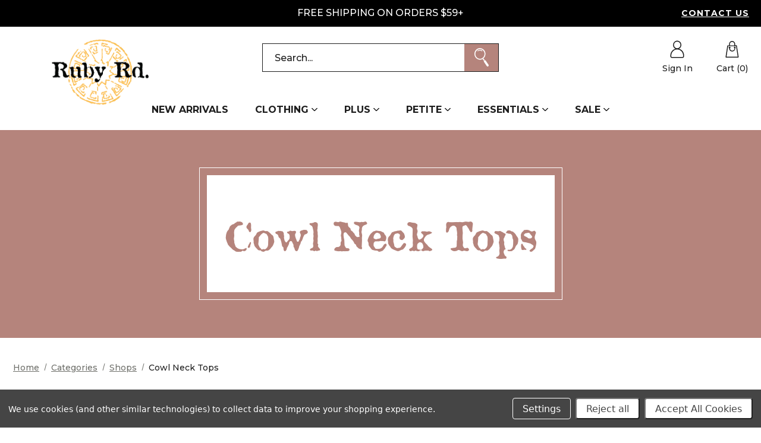

--- FILE ---
content_type: text/html; charset=UTF-8
request_url: https://rubyrd.com/cowl-neck-tops/
body_size: 27429
content:
    
    
    


    


<!DOCTYPE html>
<html class="no-js" lang="en">
    <head>
        <title>Cowl Neck Tops &amp; Sweaters | Ruby Rd.</title>
        <link rel="dns-prefetch preconnect" href="https://cdn11.bigcommerce.com/s-jf833fb5q" crossorigin>
        <meta name="description" content="Discover the elegance of our cowl neck tops. From cozy knit sweaters to flowy t-shirts, our cowl neck tops are designed to make you feel confident and stylish."><link rel='canonical' href='https://rubyrd.com/cowl-neck-tops/' /><meta name='platform' content='bigcommerce.stencil' />
        

            <!-- Google Tag Manager -->
<script nonce="">(function(w,d,s,l,i){w[l]=w[l]||[];w[l].push({'gtm.start':
new Date().getTime(),event:'gtm.js'});var f=d.getElementsByTagName(s)[0],
j=d.createElement(s),dl=l!='dataLayer'?'&l='+l:'';j.async=true;j.src=
'https://www.googletagmanager.com/gtm.js?id='+i+dl;f.parentNode.insertBefore(j,f);
})(window,document,'script','dataLayer','GTM-56QRH8F');</script>
<!-- End Google Tag Manager -->
        

        <link href="https://cdn11.bigcommerce.com/s-jf833fb5q/product_images/favicon-8b512d209b70f589a6ff41498e38149bd11232dd14aad09f80de9ebe78756fa0.ico?t&#x3D;1678806772" rel="shortcut icon">
        <meta name="viewport" content="width=device-width, initial-scale=1">

        <script nonce="">document.documentElement.className = document.documentElement.className.replace('no-js', 'js');</script>

        <script nonce="">
    /**
     * Check for modern browser features, and load polyfills if browser does not appear to support features
     * we need.
     *
     *     Polyfill approach is all or nothing - please import needed polyfills in /assets/src/polyfills.js
     *
     * Inspired by https://philipwalton.com/articles/loading-polyfills-only-when-needed/
     */
    function browserSupportsAllFeatures() {
        return window.Promise
            && window.fetch
            && window.URL
            && window.URLSearchParams
            && window.WeakMap
            // object-fit support
            && ('objectFit' in document.documentElement.style);
    }

    function loadScript(src) {
        var js = document.createElement('script');
        js.src = src;
        js.onerror = function () {
            console.error('Failed to load polyfill script ' + src);
        };
        document.head.appendChild(js);
    }

    if (!browserSupportsAllFeatures()) {
        loadScript('https://cdn11.bigcommerce.com/s-jf833fb5q/stencil/96e14d60-2f4f-013e-41fb-4a9ea3c70d17/e/a8d7a880-bccb-013e-0b70-4ed393b8a330/dist/theme-bundle.polyfills.js');
    }
</script>
<script nonce="">window.consentManagerTranslations = `{"locale":"en","locales":{"consent_manager.data_collection_warning":"en","consent_manager.accept_all_cookies":"en","consent_manager.gdpr_settings":"en","consent_manager.manage_data_collection_preferences":"en","consent_manager.data_collection_preferences":"en","consent_manager.use_data_by_cookies":"en","consent_manager.data_categories_table":"en","consent_manager.allow":"en","consent_manager.accept":"en","consent_manager.deny":"en","consent_manager.dismiss":"en","consent_manager.reject_all":"en","consent_manager.category":"en","consent_manager.purpose":"en","consent_manager.functional_category":"en","consent_manager.functional_purpose":"en","consent_manager.analytics_category":"en","consent_manager.analytics_purpose":"en","consent_manager.targeting_category":"en","consent_manager.advertising_category":"en","consent_manager.advertising_purpose":"en","consent_manager.essential_category":"en","consent_manager.esential_purpose":"en","consent_manager.yes":"en","consent_manager.no":"en","consent_manager.not_available":"en","consent_manager.cancel":"en","consent_manager.save":"en","consent_manager.back_to_preferences":"en","consent_manager.close_without_changes":"en","consent_manager.unsaved_changes":"en","consent_manager.by_using":"en","consent_manager.agree_on_data_collection":"en","consent_manager.change_preferences":"en","consent_manager.cancel_dialog_title":"en","consent_manager.privacy_policy":"en","consent_manager.allow_category_tracking":"en","consent_manager.disallow_category_tracking":"en"},"translations":{"consent_manager.data_collection_warning":"We use cookies (and other similar technologies) to collect data to improve your shopping experience.","consent_manager.accept_all_cookies":"Accept All Cookies","consent_manager.gdpr_settings":"Settings","consent_manager.manage_data_collection_preferences":"Manage Website Data Collection Preferences","consent_manager.data_collection_preferences":"Website Data Collection Preferences","consent_manager.use_data_by_cookies":" uses data collected by cookies and JavaScript libraries to improve your shopping experience.","consent_manager.data_categories_table":"The table below outlines how we use this data by category. To opt out of a category of data collection, select 'No' and save your preferences.","consent_manager.allow":"Allow","consent_manager.accept":"Accept","consent_manager.deny":"Deny","consent_manager.dismiss":"Dismiss","consent_manager.reject_all":"Reject all","consent_manager.category":"Category","consent_manager.purpose":"Purpose","consent_manager.functional_category":"Functional","consent_manager.functional_purpose":"Enables enhanced functionality, such as videos and live chat. If you do not allow these, then some or all of these functions may not work properly.","consent_manager.analytics_category":"Analytics","consent_manager.analytics_purpose":"Provide statistical information on site usage, e.g., web analytics so we can improve this website over time.","consent_manager.targeting_category":"Targeting","consent_manager.advertising_category":"Advertising","consent_manager.advertising_purpose":"Used to create profiles or personalize content to enhance your shopping experience.","consent_manager.essential_category":"Essential","consent_manager.esential_purpose":"Essential for the site and any requested services to work, but do not perform any additional or secondary function.","consent_manager.yes":"Yes","consent_manager.no":"No","consent_manager.not_available":"N/A","consent_manager.cancel":"Cancel","consent_manager.save":"Save","consent_manager.back_to_preferences":"Back to Preferences","consent_manager.close_without_changes":"You have unsaved changes to your data collection preferences. Are you sure you want to close without saving?","consent_manager.unsaved_changes":"You have unsaved changes","consent_manager.by_using":"By using our website, you're agreeing to our","consent_manager.agree_on_data_collection":"By using our website, you're agreeing to the collection of data as described in our ","consent_manager.change_preferences":"You can change your preferences at any time","consent_manager.cancel_dialog_title":"Are you sure you want to cancel?","consent_manager.privacy_policy":"Privacy Policy","consent_manager.allow_category_tracking":"Allow [CATEGORY_NAME] tracking","consent_manager.disallow_category_tracking":"Disallow [CATEGORY_NAME] tracking"}}`;</script>

<script nonce="">
    // Only load visible elements until the onload event fires, after which preload nearby elements.
    window.lazySizesConfig = window.lazySizesConfig || {};
    window.lazySizesConfig.loadMode = 1;
    window.lazySizesConfig.expand = 0;
    // add simple support for background images:
    document.addEventListener('lazybeforeunveil', function(e){
        var bg = e.target.getAttribute('data-bg');
        if(bg){
            e.target.style.backgroundImage = 'url(' + bg + ')';
        }
    });
</script>



<script data-bundle-asset defer src="https://cdn11.bigcommerce.com/s-jf833fb5q/stencil/96e14d60-2f4f-013e-41fb-4a9ea3c70d17/e/a8d7a880-bccb-013e-0b70-4ed393b8a330/dist/theme-bundle.main_head.js" async></script>
<link data-bundle-asset href="https://cdn11.bigcommerce.com/s-jf833fb5q/stencil/96e14d60-2f4f-013e-41fb-4a9ea3c70d17/e/a8d7a880-bccb-013e-0b70-4ed393b8a330/dist/main-89c1e2cd.css" rel="stylesheet" />

<script nonce="">
    window.addEventListener('DOMContentLoaded', function() {
        if (window.initALDataTags) window.initALDataTags();
    });
</script>


        <link rel="preconnect" href="https://fonts.googleapis.com">
        <link rel="preconnect" href="https://fonts.gstatic.com" crossorigin>
        <link href="https://fonts.googleapis.com/css2?family=Montserrat:wght@400;500;600;700&display=swap" rel="stylesheet">
        <link rel="stylesheet" href="https://use.typekit.net/odz1rai.css">
        

        <link data-stencil-stylesheet href="https://cdn11.bigcommerce.com/s-jf833fb5q/stencil/96e14d60-2f4f-013e-41fb-4a9ea3c70d17/e/a8d7a880-bccb-013e-0b70-4ed393b8a330/css/theme-a49e6b10-bbfc-013e-70a1-3a6e55e893d9.css" rel="stylesheet">

        <!-- Start Tracking Code for analytics_googleanalytics4 -->

<script data-cfasync="false" src="https://cdn11.bigcommerce.com/shared/js/google_analytics4_bodl_subscribers-358423becf5d870b8b603a81de597c10f6bc7699.js" integrity="sha256-gtOfJ3Avc1pEE/hx6SKj/96cca7JvfqllWA9FTQJyfI=" crossorigin="anonymous"></script>
<script data-cfasync="false">
  (function () {
    window.dataLayer = window.dataLayer || [];

    function gtag(){
        dataLayer.push(arguments);
    }

    function initGA4(event) {
         function setupGtag() {
            function configureGtag() {
                gtag('js', new Date());
                gtag('set', 'developer_id.dMjk3Nj', true);
                gtag('config', 'G-XVHT1QVTH3');
            }

            var script = document.createElement('script');

            script.src = 'https://www.googletagmanager.com/gtag/js?id=G-XVHT1QVTH3';
            script.async = true;
            script.onload = configureGtag;

            document.head.appendChild(script);
        }

        setupGtag();

        if (typeof subscribeOnBodlEvents === 'function') {
            subscribeOnBodlEvents('G-XVHT1QVTH3', true);
        }

        window.removeEventListener(event.type, initGA4);
    }

    gtag('consent', 'default', {"ad_storage":"denied","ad_user_data":"denied","ad_personalization":"denied","analytics_storage":"denied","functionality_storage":"denied"})
            

    var eventName = document.readyState === 'complete' ? 'consentScriptsLoaded' : 'DOMContentLoaded';
    window.addEventListener(eventName, initGA4, false);
  })()
</script>

<!-- End Tracking Code for analytics_googleanalytics4 -->

<!-- Start Tracking Code for analytics_siteverification -->

<meta name="google-site-verification" content="HRM-aOFfJS4M3J2vYVXmaOducl4mKIiuuvf6ne7lleU" />

<!-- End Tracking Code for analytics_siteverification -->


<script type="text/javascript" src="https://checkout-sdk.bigcommerce.com/v1/loader.js" defer ></script>
<script>window.consentManagerStoreConfig = function () { return {"storeName":"Ruby Rd.","privacyPolicyUrl":"","writeKey":null,"improvedConsentManagerEnabled":true,"AlwaysIncludeScriptsWithConsentTag":true}; };</script>
<script type="text/javascript" src="https://cdn11.bigcommerce.com/shared/js/bodl-consent-32a446f5a681a22e8af09a4ab8f4e4b6deda6487.js" integrity="sha256-uitfaufFdsW9ELiQEkeOgsYedtr3BuhVvA4WaPhIZZY=" crossorigin="anonymous" defer></script>
<script type="text/javascript" src="https://cdn11.bigcommerce.com/shared/js/storefront/consent-manager-config-3013a89bb0485f417056882e3b5cf19e6588b7ba.js" defer></script>
<script type="text/javascript" src="https://cdn11.bigcommerce.com/shared/js/storefront/consent-manager-08633fe15aba542118c03f6d45457262fa9fac88.js" defer></script>
<script type="text/javascript">
var BCData = {};
</script>
<script src='https://bigcommerce-storefront.getredo.com/main.js'   ></script><script src="//cdn.bc0a.com/autopilot/f00000000147763/autopilot_sdk.js"></script><!-- Google Tag Manager -->
<script>(function(w,d,s,l,i){w[l]=w[l]||[];w[l].push({'gtm.start':
new Date().getTime(),event:'gtm.js'});var f=d.getElementsByTagName(s)[0],
j=d.createElement(s),dl=l!='dataLayer'?'&l='+l:'';j.async=true;j.src=
'https://www.googletagmanager.com/gtm.js?id='+i+dl;f.parentNode.insertBefore(j,f);
})(window,document,'script','dataLayer','GTM-56QRH8F');</script>
<!-- End Google Tag Manager --><script>(function(w,d,t,r,u){var f,n,i;w[u]=w[u]||[],f=function(){var o={ti:"151011784", enableAutoSpaTracking: true};o.q=w[u],w[u]=new UET(o),w[u].push("pageLoad")},n=d.createElement(t),n.src=r,n.async=1,n.onload=n.onreadystatechange=function(){var s=this.readyState;s&&s!=="loaded"&&s!=="complete"||(f(),n.onload=n.onreadystatechange=null)},i=d.getElementsByTagName(t)[0],i.parentNode.insertBefore(n,i)})(window,document,"script","//bat.bing.com/bat.js","uetq");</script>
 <script data-cfasync="false" src="https://microapps.bigcommerce.com/bodl-events/1.9.4/index.js" integrity="sha256-Y0tDj1qsyiKBRibKllwV0ZJ1aFlGYaHHGl/oUFoXJ7Y=" nonce="" crossorigin="anonymous"></script>
 <script data-cfasync="false" nonce="">

 (function() {
    function decodeBase64(base64) {
       const text = atob(base64);
       const length = text.length;
       const bytes = new Uint8Array(length);
       for (let i = 0; i < length; i++) {
          bytes[i] = text.charCodeAt(i);
       }
       const decoder = new TextDecoder();
       return decoder.decode(bytes);
    }
    window.bodl = JSON.parse(decodeBase64("[base64]"));
 })()

 </script>

<script nonce="">
(function () {
    var xmlHttp = new XMLHttpRequest();

    xmlHttp.open('POST', 'https://bes.gcp.data.bigcommerce.com/nobot');
    xmlHttp.setRequestHeader('Content-Type', 'application/json');
    xmlHttp.send('{"store_id":"1002803318","timezone_offset":"-4.0","timestamp":"2026-01-01T19:20:08.74550000Z","visit_id":"f9b5e8d2-69bc-4c63-85a2-c7397234409e","channel_id":1}');
})();
</script>


        
        <script nonce="" src="//cdn.bc0a.com/autopilot/f00000000147763/autopilot_sdk.js"></script>
    </head>
    <body>
        <a id="skip-to-main-content-link" class="skip-to-main-link" href="#MainContent">Skip to Main Content</a>
        <svg data-src="https://cdn11.bigcommerce.com/s-jf833fb5q/stencil/96e14d60-2f4f-013e-41fb-4a9ea3c70d17/e/a8d7a880-bccb-013e-0b70-4ed393b8a330/img/icon-sprite.svg" class="icons-svg-sprite"></svg>

        <!-- Google Tag Manager (noscript) -->
<noscript><iframe src="https://www.googletagmanager.com/ns.html?id=GTM-56QRH8F"
height="0" width="0" style="display:none;visibility:hidden"></iframe></noscript>
<!-- End Google Tag Manager (noscript) -->
        <div class="off-canvas-wrap" data-offcanvas>
            <div class="inner-wrap">
                    <div class="promo-bar text-center small-down--hide" data-banner-location="top">
    <div class="wrapper">
            <div class="promo-text">
                <div data-content-region="promo_bar--global"><div data-layout-id="b9cafb73-016f-4fb0-9e00-671bf98a93dd">       <div data-sub-layout-container="53979b75-5e4a-426b-b64b-630d52654da2" data-layout-name="Layout">
    <style data-container-styling="53979b75-5e4a-426b-b64b-630d52654da2">
        [data-sub-layout-container="53979b75-5e4a-426b-b64b-630d52654da2"] {
            box-sizing: border-box;
            display: flex;
            flex-wrap: wrap;
            z-index: 0;
            position: relative;
            height: ;
            padding-top: 0px;
            padding-right: 0px;
            padding-bottom: 0px;
            padding-left: 0px;
            margin-top: 0px;
            margin-right: 0px;
            margin-bottom: 0px;
            margin-left: 0px;
            border-width: 0px;
            border-style: solid;
            border-color: #333333;
        }

        [data-sub-layout-container="53979b75-5e4a-426b-b64b-630d52654da2"]:after {
            display: block;
            position: absolute;
            top: 0;
            left: 0;
            bottom: 0;
            right: 0;
            background-size: cover;
            z-index: auto;
        }
    </style>

    <div data-sub-layout="cee56ae7-a78b-49a7-8d95-33e32b500242">
        <style data-column-styling="cee56ae7-a78b-49a7-8d95-33e32b500242">
            [data-sub-layout="cee56ae7-a78b-49a7-8d95-33e32b500242"] {
                display: flex;
                flex-direction: column;
                box-sizing: border-box;
                flex-basis: 100%;
                max-width: 100%;
                z-index: 0;
                position: relative;
                height: ;
                padding-top: 0px;
                padding-right: 10.5px;
                padding-bottom: 0px;
                padding-left: 10.5px;
                margin-top: 0px;
                margin-right: 0px;
                margin-bottom: 0px;
                margin-left: 0px;
                border-width: 0px;
                border-style: solid;
                border-color: #333333;
                justify-content: center;
            }
            [data-sub-layout="cee56ae7-a78b-49a7-8d95-33e32b500242"]:after {
                display: block;
                position: absolute;
                top: 0;
                left: 0;
                bottom: 0;
                right: 0;
                background-size: cover;
                z-index: auto;
            }
            @media only screen and (max-width: 700px) {
                [data-sub-layout="cee56ae7-a78b-49a7-8d95-33e32b500242"] {
                    flex-basis: 100%;
                    max-width: 100%;
                }
            }
        </style>
        <div data-widget-id="001cb80d-2647-45a2-b660-471f64399a29" data-placement-id="288ba1b8-0607-4a46-af4a-ff08fe50298d" data-placement-status="ACTIVE"><style>
    .sd-simple-text-001cb80d-2647-45a2-b660-471f64399a29 {
      padding-top: 0px;
      padding-right: 0px;
      padding-bottom: 0px;
      padding-left: 0px;

      margin-top: 0px;
      margin-right: 0px;
      margin-bottom: 0px;
      margin-left: 0px;

    }

    .sd-simple-text-001cb80d-2647-45a2-b660-471f64399a29 * {
      margin: 0;
      padding: 0;

        color: rgba(255,255,255,1);
        font-family: inherit;
        font-weight: 800;
        font-size: 16px;
        min-height: 16px;

    }

    .sd-simple-text-001cb80d-2647-45a2-b660-471f64399a29 {
        text-align: center;
    }

    #sd-simple-text-editable-001cb80d-2647-45a2-b660-471f64399a29 {
      min-width: 14px;
      line-height: 1.5;
      display: inline-block;
    }

    #sd-simple-text-editable-001cb80d-2647-45a2-b660-471f64399a29[data-edit-mode="true"]:hover,
    #sd-simple-text-editable-001cb80d-2647-45a2-b660-471f64399a29[data-edit-mode="true"]:active,
    #sd-simple-text-editable-001cb80d-2647-45a2-b660-471f64399a29[data-edit-mode="true"]:focus {
      outline: 1px dashed #3C64F4;
    }

    #sd-simple-text-editable-001cb80d-2647-45a2-b660-471f64399a29 strong,
    #sd-simple-text-editable-001cb80d-2647-45a2-b660-471f64399a29 strong * {
      font-weight: bold;
    }

    #sd-simple-text-editable-001cb80d-2647-45a2-b660-471f64399a29 a {
      color: inherit;
    }

    @supports (color: color-mix(in srgb, #000 50%, #fff 50%)) {
      #sd-simple-text-editable-001cb80d-2647-45a2-b660-471f64399a29 a:hover,
      #sd-simple-text-editable-001cb80d-2647-45a2-b660-471f64399a29 a:active,
      #sd-simple-text-editable-001cb80d-2647-45a2-b660-471f64399a29 a:focus {
        color: color-mix(in srgb, currentColor 68%, white 32%);
      }
    }

    @supports not (color: color-mix(in srgb, #000 50%, #fff 50%)) {
      #sd-simple-text-editable-001cb80d-2647-45a2-b660-471f64399a29 a:hover,
      #sd-simple-text-editable-001cb80d-2647-45a2-b660-471f64399a29 a:active,
      #sd-simple-text-editable-001cb80d-2647-45a2-b660-471f64399a29 a:focus {
        filter: brightness(2);
      }
    }
</style>

<div class="sd-simple-text-001cb80d-2647-45a2-b660-471f64399a29 ">
  <div id="sd-simple-text-editable-001cb80d-2647-45a2-b660-471f64399a29" data-edit-mode="">
    <p>FREE SHIPPING ON ORDERS $59+</p>
  </div>
</div>

</div>
    </div>
</div>

       <div data-sub-layout-container="f51f5306-8777-4ab8-b26b-338b515b4293" data-layout-name="Layout">
    <style data-container-styling="f51f5306-8777-4ab8-b26b-338b515b4293">
        [data-sub-layout-container="f51f5306-8777-4ab8-b26b-338b515b4293"] {
            box-sizing: border-box;
            display: flex;
            flex-wrap: wrap;
            z-index: 0;
            position: relative;
            height: ;
            padding-top: 0px;
            padding-right: 0px;
            padding-bottom: 0px;
            padding-left: 0px;
            margin-top: 0px;
            margin-right: 0px;
            margin-bottom: 0px;
            margin-left: 0px;
            border-width: 0px;
            border-style: solid;
            border-color: #333333;
        }

        [data-sub-layout-container="f51f5306-8777-4ab8-b26b-338b515b4293"]:after {
            display: block;
            position: absolute;
            top: 0;
            left: 0;
            bottom: 0;
            right: 0;
            background-size: cover;
            z-index: auto;
        }
    </style>

    <div data-sub-layout="54191b74-9528-4f25-8145-75b85cac8f18">
        <style data-column-styling="54191b74-9528-4f25-8145-75b85cac8f18">
            [data-sub-layout="54191b74-9528-4f25-8145-75b85cac8f18"] {
                display: flex;
                flex-direction: column;
                box-sizing: border-box;
                flex-basis: 100%;
                max-width: 100%;
                z-index: 0;
                position: relative;
                height: ;
                padding-top: 0px;
                padding-right: 10.5px;
                padding-bottom: 0px;
                padding-left: 10.5px;
                margin-top: 0px;
                margin-right: 0px;
                margin-bottom: 0px;
                margin-left: 0px;
                border-width: 0px;
                border-style: solid;
                border-color: #333333;
                justify-content: center;
            }
            [data-sub-layout="54191b74-9528-4f25-8145-75b85cac8f18"]:after {
                display: block;
                position: absolute;
                top: 0;
                left: 0;
                bottom: 0;
                right: 0;
                background-size: cover;
                z-index: auto;
            }
            @media only screen and (max-width: 700px) {
                [data-sub-layout="54191b74-9528-4f25-8145-75b85cac8f18"] {
                    flex-basis: 100%;
                    max-width: 100%;
                }
            }
        </style>
        <div data-widget-id="908e676d-2c6e-4889-b54b-81f01030f9d1" data-placement-id="792c0a2e-ac7b-4e68-a9fa-44fe8ea08ccd" data-placement-status="ACTIVE"><style>
  .promo-link, promo-links {
    color: #fff !important
  }
  .promo-bar {
    background-color: #000 !important
  }
  .promo-text {
    color: #fff !important
  }
</style>
</div>
    </div>
</div>

</div></div>
            </div>
            <div class="promo-links">
                <a class="promo-link" href="/contact-us/">Contact Us</a>
            </div>
            </div>
</div>
<header class="header  sticky-header" role="banner">
    <div class="header-main">
        <div class="header-top">
            <div class="wrapper">
                <div class="grid align-items-center">
                    <div class="grid__item medium-up--one-third small-down--one-half small-down--order-1">
                        <div class="logo-wrap">
                            <div class="header-logo">
                                <a href="https://rubyrd.com/" class="header-logo__link" data-header-logo-link>
                <img class="header-logo-image-unknown-size"
                    src="https://cdn11.bigcommerce.com/s-jf833fb5q/images/stencil/original/asset_1_1678806771__02789.original.png"
                    alt="Ruby Rd."
                    title="Ruby Rd.">
</a>
                            </div>
                        </div>
                    </div>
                    <div class="grid__item medium-up--one-third small-down--hide">
                        <div class="header-search-form-wrapper">
                            <form class="form display-flex" onsubmit="return false" data-url="/search.php" data-quick-search-form>
    <fieldset class="form-fieldset">
        <legend class="is-srOnly">Quick Search Form</legend>
        <div class="form-field">
            <label class="is-srOnly" for="quick_search_form">Search</label>
            <input class="form-input"
                    
                    name="quick_search_form"
                    id="quick_search_form"
                    data-error-message="Search field cannot be empty."
                    autocomplete="off"
                    placeholder="Search..."
                    value=""
            >
        </div>
    </fieldset>
    <button type="submit" class="button button--secondary">
        <span class="is-srOnly">Search</span>
        <svg class="icon"><use xlink:href="#icon-search" /></svg>
    </button>
</form>
                        </div>
                    </div>
                    <div class="grid__item small-down--one-quarter small-down--order-0 medium-up--one-third small-down--text-right">
                        <div class="navUser-container">
                            <nav class="navUser">
        
    <ul class="navUser-section navUser-section--alt">
        <li class="navUser-item navUser-item--account small-down--hide">
            <a class="navUser-action" href="/login.php">
                <svg class="icon"><use xlink:href="#icon-account" /></svg>
                <span>Sign in</span>
            </a>
        </li>
        <li class="navUser-item navUser-item--cart">
            <a
                class="navUser-action"
                data-cart-preview
                data-dropdown="cart-preview-dropdown"
                data-options="align:right"
                href="/cart.php">
                <svg class="icon"><use xlink:href="#icon-cart" /></svg>
                <span class="navUser-item-cartLabel small-down--hide">Cart (<span class="cart-quantity">0</span>)</span>
                <span class="medium-up--hide countPill cart-quantity">0</span>
            </a>
            <div
                class="dropdown-menu"
                id="cart-preview-dropdown"
                data-dropdown-content
                aria-autoclose="false"
                aria-hidden="true">
            </div>
        </li>
    </ul>
</nav>
                        </div>
                    </div>
                    <div class="grid__item small-down--order-2 medium-up--hide one-quarter">
                        <button class="left-off-canvas-toggle menu-icon menu-toggle button--unstyled" type="button">
                            <svg class="icon icon-menu" aria-hidden="true"><use xlink:href="#icon-hamburger" /></svg>
                            <span class="is-srOnly">Menu</span>
                            <svg class="icon icon-close"><use xlink:href="#icon-close" /></svg>
                            <span class="is-srOnly close-text">Close</span>
                        </button>
                    </div>

                </div>
            </div>
        </div>
        <div class="navPages-container small-down--hide" id="menu" data-menu>
            <div class="wrapper">
                <nav class="navPages menuNav">
    <ul class="navPages-list">


                
        <li class="navPages-item">
        <div class="link-button-holder">
    <a href="https://rubyrd.com/new-arrivals/" class="navPages-action  top-level-link"
        >
        <span class="link-text-wrap">New Arrivals</span>
    </a>
</div>
    </li>
                
    
<li class="navPages-item has-hover navPage-item--dropdown">
    <div class="link-button-holder">
    <a href="https://rubyrd.com/clothing/" class="navPages-action has-subMenu top-level-link"
        >
        <span class="link-text-wrap">Clothing</span>
    </a>
        <button type="button" class="button--unstyled button-open-submenu" data-open-submenu>
            <span class="is-srOnly">Open Clothing Submenu</span>
            <svg class="icon icon-chevron-down" focusable="false"><use xlink:href="#icon-down-arrow"></use></svg>
        </button>
</div>
		
<div class="navPage-subMenu" id="navPages-clothing">
    <div class="wrapper background-block">
        <div class="navPage-subMenu-list">
            <div class="half-menu-block">
                <p class="large shop-by-category">Shop By Category</p>
                <ul class="list">
                                    <li class="navPages-item navPage-subMenu-item">
            <a href="https://rubyrd.com/tees/" class="navPages-action  navPage-subMenu-action">
        Tees
    </a>
    </li>
                                    <li class="navPages-item navPage-subMenu-item">
            <a href="https://rubyrd.com/tops-blouses/" class="navPages-action  navPage-subMenu-action">
        Tops &amp; Blouses
    </a>
    </li>
                                    <li class="navPages-item navPage-subMenu-item">
            <a href="https://rubyrd.com/sweaters/" class="navPages-action  navPage-subMenu-action">
        Sweaters
    </a>
    </li>
                                    <li class="navPages-item navPage-subMenu-item">
            <a href="https://rubyrd.com/jackets-vests/" class="navPages-action  navPage-subMenu-action">
        Jackets &amp; Vests
    </a>
    </li>
                                    <li class="navPages-item navPage-subMenu-item">
            <a href="https://rubyrd.com/pants-jeans/" class="navPages-action  navPage-subMenu-action">
        Pants &amp; Jeans
    </a>
    </li>
                                    <li class="navPages-item navPage-subMenu-item">
            <a href="https://rubyrd.com/shorts-capris/" class="navPages-action  navPage-subMenu-action">
        Shorts &amp; Capris
    </a>
    </li>
                                    <li class="navPages-item navPage-subMenu-item">
            <a href="https://rubyrd.com/dresses-skirts/" class="navPages-action  navPage-subMenu-action">
        Dresses &amp; Skirts
    </a>
    </li>

                    <li class="navPages-item navPage-subMenu-item">
                        <a href="https://rubyrd.com/clothing/" class="navPages-action navPage-subMenu-action shop-all">Shop All Clothing</a>
                    </li>

                </ul>

            </div>
                        <div class="half-menu-block two-block-images">
                            <div class="block">
                                <a href="/jetsetter/">
                                    <div class="image-container">
                                        <div>
                                            <img src="https://cdn11.bigcommerce.com/s-jf833fb5q/stencil/96e14d60-2f4f-013e-41fb-4a9ea3c70d17/e/a8d7a880-bccb-013e-0b70-4ed393b8a330/img/loading.svg" data-src="https://cdn11.bigcommerce.com/s-jf833fb5q/images/stencil/original/image-manager/menu-jetsetter-12-15-25.jpg" alt="Jetsetter" class="lazyload">
                                        </div>
                                    </div>
                                    <p class="large label">Jetsetter</p>
                                </a>
                            </div>
                            <div class="block">
                                <a href="/travel-leisure/">
                                    <div class="image-container">
                                        <div>
                                            <img src="https://cdn11.bigcommerce.com/s-jf833fb5q/stencil/96e14d60-2f4f-013e-41fb-4a9ea3c70d17/e/a8d7a880-bccb-013e-0b70-4ed393b8a330/img/loading.svg" data-src="https://cdn11.bigcommerce.com/s-jf833fb5q/images/stencil/original/image-manager/10-16-25-travel-leisure.jpg" alt="Travel &amp; Leisure" class="lazyload">
                                        </div>
                                    </div>
                                    <p class="large label">Travel &amp; Leisure</p>
                                </a>
                            </div>
                        </div>
        </div>
    </div>
</div>


</li>
                
    
<li class="navPages-item has-hover navPage-item--dropdown">
    <div class="link-button-holder">
    <a href="https://rubyrd.com/plus/" class="navPages-action has-subMenu top-level-link"
        >
        <span class="link-text-wrap">Plus</span>
    </a>
        <button type="button" class="button--unstyled button-open-submenu" data-open-submenu>
            <span class="is-srOnly">Open Plus Submenu</span>
            <svg class="icon icon-chevron-down" focusable="false"><use xlink:href="#icon-down-arrow"></use></svg>
        </button>
</div>
		
<div class="navPage-subMenu" id="navPages-plus">
    <div class="wrapper background-block">
        <div class="navPage-subMenu-list">
            <div class="half-menu-block">
                <p class="large shop-by-category">Shop By Category</p>
                <ul class="list">
                                    <li class="navPages-item navPage-subMenu-item">
            <a href="https://rubyrd.com/plus/tees/" class="navPages-action  navPage-subMenu-action">
        Tees
    </a>
    </li>
                                    <li class="navPages-item navPage-subMenu-item">
            <a href="https://rubyrd.com/plus/tops-blouses/" class="navPages-action  navPage-subMenu-action">
        Tops &amp; Blouses
    </a>
    </li>
                                    <li class="navPages-item navPage-subMenu-item">
            <a href="https://rubyrd.com/plus/sweaters/" class="navPages-action  navPage-subMenu-action">
        Sweaters
    </a>
    </li>
                                    <li class="navPages-item navPage-subMenu-item">
            <a href="https://rubyrd.com/plus/jackets-vests/" class="navPages-action  navPage-subMenu-action">
        Jackets &amp; Vests
    </a>
    </li>
                                    <li class="navPages-item navPage-subMenu-item">
            <a href="https://rubyrd.com/plus/pants-jeans/" class="navPages-action  navPage-subMenu-action">
        Pants &amp; Jeans
    </a>
    </li>
                                    <li class="navPages-item navPage-subMenu-item">
            <a href="https://rubyrd.com/plus/shorts-capris/" class="navPages-action  navPage-subMenu-action">
        Shorts &amp; Capris
    </a>
    </li>
                                    <li class="navPages-item navPage-subMenu-item">
            <a href="https://rubyrd.com/plus/dresses-skirts/" class="navPages-action  navPage-subMenu-action">
        Dresses &amp; Skirts
    </a>
    </li>

                    <li class="navPages-item navPage-subMenu-item">
                        <a href="https://rubyrd.com/plus/" class="navPages-action navPage-subMenu-action shop-all">Shop All Plus</a>
                    </li>

                </ul>

            </div>
                        <div class="half-menu-block two-block-images">
                            <div class="block">
                                <a href="/sunset-blvd/">
                                    <div class="image-container">
                                        <div>
                                            <img src="https://cdn11.bigcommerce.com/s-jf833fb5q/stencil/96e14d60-2f4f-013e-41fb-4a9ea3c70d17/e/a8d7a880-bccb-013e-0b70-4ed393b8a330/img/loading.svg" data-src="https://cdn11.bigcommerce.com/s-jf833fb5q/images/stencil/original/image-manager/menu-sunset-12-15-25.jpg" alt="Sunset Blvd" class="lazyload">
                                        </div>
                                    </div>
                                    <p class="large label">Sunset Blvd</p>
                                </a>
                            </div>
                            <div class="block">
                                <a href="/red-allure/">
                                    <div class="image-container">
                                        <div>
                                            <img src="https://cdn11.bigcommerce.com/s-jf833fb5q/stencil/96e14d60-2f4f-013e-41fb-4a9ea3c70d17/e/a8d7a880-bccb-013e-0b70-4ed393b8a330/img/loading.svg" data-src="https://cdn11.bigcommerce.com/s-jf833fb5q/images/stencil/original/image-manager/menu-red-allure-12-15-25.jpg" alt="Red Allure" class="lazyload">
                                        </div>
                                    </div>
                                    <p class="large label">Red Allure</p>
                                </a>
                            </div>
                        </div>
        </div>
    </div>
</div>


</li>
                
    
<li class="navPages-item has-hover navPage-item--dropdown">
    <div class="link-button-holder">
    <a href="https://rubyrd.com/petite/" class="navPages-action has-subMenu top-level-link"
        >
        <span class="link-text-wrap">Petite</span>
    </a>
        <button type="button" class="button--unstyled button-open-submenu" data-open-submenu>
            <span class="is-srOnly">Open Petite Submenu</span>
            <svg class="icon icon-chevron-down" focusable="false"><use xlink:href="#icon-down-arrow"></use></svg>
        </button>
</div>
		
<div class="navPage-subMenu" id="navPages-petite">
    <div class="wrapper background-block">
        <div class="navPage-subMenu-list">
            <div class="half-menu-block">
                <p class="large shop-by-category">Shop By Category</p>
                <ul class="list">
                                    <li class="navPages-item navPage-subMenu-item">
            <a href="https://rubyrd.com/petite/tees/" class="navPages-action  navPage-subMenu-action">
        Tees
    </a>
    </li>
                                    <li class="navPages-item navPage-subMenu-item">
            <a href="https://rubyrd.com/petite/tops-blouses/" class="navPages-action  navPage-subMenu-action">
        Tops &amp; Blouses
    </a>
    </li>
                                    <li class="navPages-item navPage-subMenu-item">
            <a href="https://rubyrd.com/petite/sweaters/" class="navPages-action  navPage-subMenu-action">
        Sweaters
    </a>
    </li>
                                    <li class="navPages-item navPage-subMenu-item">
            <a href="https://rubyrd.com/petite/jackets-vests/" class="navPages-action  navPage-subMenu-action">
        Jackets &amp; Vests
    </a>
    </li>
                                    <li class="navPages-item navPage-subMenu-item">
            <a href="https://rubyrd.com/petite/pants-jeans/" class="navPages-action  navPage-subMenu-action">
        Pants &amp; Jeans
    </a>
    </li>
                                    <li class="navPages-item navPage-subMenu-item">
            <a href="https://rubyrd.com/petite/shorts-capris/" class="navPages-action  navPage-subMenu-action">
        Shorts &amp; Capris
    </a>
    </li>
                                    <li class="navPages-item navPage-subMenu-item">
            <a href="https://rubyrd.com/petite/dresses-skirts/" class="navPages-action  navPage-subMenu-action">
        Dresses &amp; Skirts
    </a>
    </li>

                    <li class="navPages-item navPage-subMenu-item">
                        <a href="https://rubyrd.com/petite/" class="navPages-action navPage-subMenu-action shop-all">Shop All Petite</a>
                    </li>

                </ul>

            </div>
                        <div class="half-menu-block two-block-images">
                            <div class="block">
                                <a href="/lounge-leisure/">
                                    <div class="image-container">
                                        <div>
                                            <img src="https://cdn11.bigcommerce.com/s-jf833fb5q/stencil/96e14d60-2f4f-013e-41fb-4a9ea3c70d17/e/a8d7a880-bccb-013e-0b70-4ed393b8a330/img/loading.svg" data-src="https://cdn11.bigcommerce.com/s-jf833fb5q/images/stencil/original/image-manager/menu-lounge-12-15-25.jpg" alt="Loungewear" class="lazyload">
                                        </div>
                                    </div>
                                    <p class="large label">Loungewear</p>
                                </a>
                            </div>
                            <div class="block">
                                <a href="/black-and-white/">
                                    <div class="image-container">
                                        <div>
                                            <img src="https://cdn11.bigcommerce.com/s-jf833fb5q/stencil/96e14d60-2f4f-013e-41fb-4a9ea3c70d17/e/a8d7a880-bccb-013e-0b70-4ed393b8a330/img/loading.svg" data-src="https://cdn11.bigcommerce.com/s-jf833fb5q/images/stencil/original/image-manager/menu-black-white-12-15-25.jpg" alt="Black &amp; White" class="lazyload">
                                        </div>
                                    </div>
                                    <p class="large label">Black &amp; White</p>
                                </a>
                            </div>
                        </div>
        </div>
    </div>
</div>


</li>
                
    
<li class="navPages-item has-hover navPage-item--dropdown">
    <div class="link-button-holder">
    <a href="https://rubyrd.com/essentials/" class="navPages-action has-subMenu top-level-link"
        >
        <span class="link-text-wrap">Essentials</span>
    </a>
        <button type="button" class="button--unstyled button-open-submenu" data-open-submenu>
            <span class="is-srOnly">Open Essentials Submenu</span>
            <svg class="icon icon-chevron-down" focusable="false"><use xlink:href="#icon-down-arrow"></use></svg>
        </button>
</div>
		
<div class="navPage-subMenu" id="navPages-essentials">
    <div class="wrapper background-block">
        <div class="navPage-subMenu-list">
            <div class="half-menu-block">
                <p class="large shop-by-category">Shop By Category</p>
                <ul class="list">
                                    <li class="navPages-item navPage-subMenu-item">
            <a href="https://rubyrd.com/essentials/tops-and-tees/" class="navPages-action  navPage-subMenu-action">
        Tops &amp; Tees
    </a>
    </li>
                                    <li class="navPages-item navPage-subMenu-item">
            <a href="https://rubyrd.com/essentials/pants-and-jeans/" class="navPages-action  navPage-subMenu-action">
        Pants &amp; Jeans
    </a>
    </li>
                                    <li class="navPages-item navPage-subMenu-item">
            <a href="https://rubyrd.com/essentials/shorts-and-capris/" class="navPages-action  navPage-subMenu-action">
        Shorts &amp; Capris
    </a>
    </li>
                                    <li class="navPages-item navPage-subMenu-item">
            <a href="https://rubyrd.com/essentials/dresses-and-skirts/" class="navPages-action  navPage-subMenu-action">
        Dresses &amp; Skirts
    </a>
    </li>

                    <li class="navPages-item navPage-subMenu-item">
                        <a href="https://rubyrd.com/essentials/" class="navPages-action navPage-subMenu-action shop-all">Shop All Essentials</a>
                    </li>

                </ul>

            </div>
                        <div class="half-menu-block two-block-images">
                            <div class="block">
                                <a href="/back-to-basics/">
                                    <div class="image-container">
                                        <div>
                                            <img src="https://cdn11.bigcommerce.com/s-jf833fb5q/stencil/96e14d60-2f4f-013e-41fb-4a9ea3c70d17/e/a8d7a880-bccb-013e-0b70-4ed393b8a330/img/loading.svg" data-src="https://cdn11.bigcommerce.com/s-jf833fb5q/images/stencil/original/image-manager/menu-best-sellers-5925-min.jpg" alt="Best Sellers" class="lazyload">
                                        </div>
                                    </div>
                                    <p class="large label">Best Sellers</p>
                                </a>
                            </div>
                            <div class="block">
                                <a href="/sweater-shop/">
                                    <div class="image-container">
                                        <div>
                                            <img src="https://cdn11.bigcommerce.com/s-jf833fb5q/stencil/96e14d60-2f4f-013e-41fb-4a9ea3c70d17/e/a8d7a880-bccb-013e-0b70-4ed393b8a330/img/loading.svg" data-src="https://cdn11.bigcommerce.com/s-jf833fb5q/images/stencil/original/image-manager/menu-sweater-shop-12-15-25.jpg" alt="Sweater Shop" class="lazyload">
                                        </div>
                                    </div>
                                    <p class="large label">Sweater Shop</p>
                                </a>
                            </div>
                        </div>
        </div>
    </div>
</div>


</li>
                
    
<li class="navPages-item has-hover navPage-item--dropdown">
    <div class="link-button-holder">
    <a href="https://rubyrd.com/sale/" class="navPages-action has-subMenu top-level-link"
        >
        <span class="link-text-wrap">Sale</span>
    </a>
        <button type="button" class="button--unstyled button-open-submenu" data-open-submenu>
            <span class="is-srOnly">Open Sale Submenu</span>
            <svg class="icon icon-chevron-down" focusable="false"><use xlink:href="#icon-down-arrow"></use></svg>
        </button>
</div>
		
<div class="navPage-subMenu" id="navPages-sale">
    <div class="wrapper background-block">
        <div class="navPage-subMenu-list">
            <div class="half-menu-block">
                <p class="large shop-by-category">Shop By Category</p>
                <ul class="list">
                                    <li class="navPages-item navPage-subMenu-item">
            <a href="https://rubyrd.com/sale/tops" class="navPages-action  navPage-subMenu-action">
        Tops
    </a>
    </li>
                                    <li class="navPages-item navPage-subMenu-item">
            <a href="https://rubyrd.com/sale/bottoms" class="navPages-action  navPage-subMenu-action">
        Bottoms
    </a>
    </li>
                                    <li class="navPages-item navPage-subMenu-item">
            <a href="https://rubyrd.com/sale/jeans/" class="navPages-action  navPage-subMenu-action">
        Jeans
    </a>
    </li>
                                    <li class="navPages-item navPage-subMenu-item">
            <a href="https://rubyrd.com/sale/sweaters" class="navPages-action  navPage-subMenu-action">
        Sweaters
    </a>
    </li>

                    <li class="navPages-item navPage-subMenu-item">
                        <a href="https://rubyrd.com/sale/" class="navPages-action navPage-subMenu-action shop-all">Shop All Sale</a>
                    </li>

                            <li class="navPages-item navPage-subMenu-item shop-by-sale-parent">
                                <span class="navPages-action navPage-subMenu-action shop-by-sale">Shop By Size</span>
                            </li>
                            <li class="navPages-item navPage-subMenu-item">
                                <a href="https://rubyrd.com/sale/missy/" class="navPages-action navPage-subMenu-action shop-by-sale-shift-up">Missy Sale</a>
                            </li>
                            <li class="navPages-item navPage-subMenu-item">
                                <a href="https://rubyrd.com/sale/plus/" class="navPages-action navPage-subMenu-action shop-by-sale-shift-up">Plus Sale</a>
                            </li>
                            <li class="navPages-item navPage-subMenu-item">
                                <a href="https://rubyrd.com/sale/petite/" class="navPages-action navPage-subMenu-action shop-by-sale-shift-up">Petite Sale</a>
                            </li>
                </ul>

            </div>
                        <div class="half-menu-block two-block-images">
                            <div class="block">
                                <a href="/denim-shop/">
                                    <div class="image-container">
                                        <div>
                                            <img src="https://cdn11.bigcommerce.com/s-jf833fb5q/stencil/96e14d60-2f4f-013e-41fb-4a9ea3c70d17/e/a8d7a880-bccb-013e-0b70-4ed393b8a330/img/loading.svg" data-src="https://cdn11.bigcommerce.com/s-jf833fb5q/images/stencil/original/image-manager/menu-denim-12-15-25.jpg" alt="The Denim Shop" class="lazyload">
                                        </div>
                                    </div>
                                    <p class="large label">The Denim Shop</p>
                                </a>
                            </div>
                            <div class="block">
                                <a href="/clearance/">
                                    <div class="image-container">
                                        <div>
                                            <img src="https://cdn11.bigcommerce.com/s-jf833fb5q/stencil/96e14d60-2f4f-013e-41fb-4a9ea3c70d17/e/a8d7a880-bccb-013e-0b70-4ed393b8a330/img/loading.svg" data-src="https://cdn11.bigcommerce.com/s-jf833fb5q/images/stencil/original/image-manager/10-16-25-clearance.jpg" alt="Clearance" class="lazyload">
                                        </div>
                                    </div>
                                    <p class="large label">Clearance</p>
                                </a>
                            </div>
                        </div>
        </div>
    </div>
</div>


</li>
            


    </ul>

</nav>
            </div>
        </div>
    </div>
    <div class="page-overlay"></div>
    <div data-content-region="header_navigation_bottom--global"></div>
</header>
<div data-content-region="header_bottom--global"><div data-layout-id="4e9ee85c-c94c-43d3-b3dc-15c9e7a48755">       <div data-sub-layout-container="b72125c6-f61e-4888-97a0-9cd0a8e418cc" data-layout-name="Layout">
    <style data-container-styling="b72125c6-f61e-4888-97a0-9cd0a8e418cc">
        [data-sub-layout-container="b72125c6-f61e-4888-97a0-9cd0a8e418cc"] {
            box-sizing: border-box;
            display: flex;
            flex-wrap: wrap;
            z-index: 0;
            position: relative;
            height: ;
            padding-top: 0px;
            padding-right: 0px;
            padding-bottom: 0px;
            padding-left: 0px;
            margin-top: 0px;
            margin-right: 0px;
            margin-bottom: 0px;
            margin-left: 0px;
            border-width: 0px;
            border-style: solid;
            border-color: #333333;
        }

        [data-sub-layout-container="b72125c6-f61e-4888-97a0-9cd0a8e418cc"]:after {
            display: block;
            position: absolute;
            top: 0;
            left: 0;
            bottom: 0;
            right: 0;
            background-size: cover;
            z-index: auto;
        }
    </style>

    <div data-sub-layout="98ce01e7-fce5-4f86-9993-9dc30dcab004">
        <style data-column-styling="98ce01e7-fce5-4f86-9993-9dc30dcab004">
            [data-sub-layout="98ce01e7-fce5-4f86-9993-9dc30dcab004"] {
                display: flex;
                flex-direction: column;
                box-sizing: border-box;
                flex-basis: 100%;
                max-width: 100%;
                z-index: 0;
                position: relative;
                height: ;
                padding-top: 0px;
                padding-right: 10.5px;
                padding-bottom: 0px;
                padding-left: 10.5px;
                margin-top: 0px;
                margin-right: 0px;
                margin-bottom: 0px;
                margin-left: 0px;
                border-width: 0px;
                border-style: solid;
                border-color: #333333;
                justify-content: center;
            }
            [data-sub-layout="98ce01e7-fce5-4f86-9993-9dc30dcab004"]:after {
                display: block;
                position: absolute;
                top: 0;
                left: 0;
                bottom: 0;
                right: 0;
                background-size: cover;
                z-index: auto;
            }
            @media only screen and (max-width: 700px) {
                [data-sub-layout="98ce01e7-fce5-4f86-9993-9dc30dcab004"] {
                    flex-basis: 100%;
                    max-width: 100%;
                }
            }
        </style>
    </div>
</div>

</div></div>
<div data-content-region="header_bottom"></div>

<script nonce="" type="application/ld+json">
    {
        "@context": "http://schema.org",
        "@type": "Organization",
        "name": "Ruby Rd.",
        "logo": "https://cdn11.bigcommerce.com/s-jf833fb5q/images/stencil/original/asset_1_1678806771__02789.original.png",
        "sameAs": [
                "https://www.facebook.com/rubyrdfashion/",
                "https://www.pinterest.com/rubyrdfashion/",
                "https://www.instagram.com/rubyrdfashion/"
        ],
        "url": "https://rubyrd.com/"
    }
</script>
                <aside class="left-off-canvas-menu">
        <ul class="off-canvas-list off-canvas-list-menu">

            <li class="mobile-header">
                <div class="offcanvas-search">
                    <form class="form" action="/search.php">
                        <fieldset class="form-fieldset">
                            <legend class="is-srOnly">Mobile Menu Drawer Search Form</legend>
                            <div class="form-field">
                                <label class="is-srOnly" for="search_query-mobile-drawer">Search</label>
                                <input class="form-input" name="search_query" id="search_query-mobile-drawer" placeholder="Search..." autocomplete="off">
                            </div>
                        </fieldset>
                        <button>
                            <span class="is-srOnly">Search</span>
                            <svg class="icon"><use xlink:href="#icon-search" /></svg>
                        </button>
                    </form>
                </div>
            </li>

                
        <li data-mobile-category="25">
        <a href="https://rubyrd.com/new-arrivals/">New Arrivals</a>
    </li>
                
    <li class="has-submenu">
    <a class="top-level-heading toggleLink" data-collapsible href="#subcategory-list-clothing">
        <div>Clothing</div>
        <svg class="icon accordion-indicator toggleLink-text--off">
            <use xlink:href="#icon-plus" />
        </svg>
        <svg class="icon accordion-indicator toggleLink-text--on">
            <use xlink:href="#icon-minus" />
        </svg>
	</a>
    <div id="subcategory-list-clothing" class="accordion-content mobile-menu">
        <ul>
                    <li class="subcategory-item">
                        <a class="subcategory-link" href="https://rubyrd.com/tees/">Tees</a>
                    </li>
                    <li class="subcategory-item">
                        <a class="subcategory-link" href="https://rubyrd.com/tops-blouses/">Tops &amp; Blouses</a>
                    </li>
                    <li class="subcategory-item">
                        <a class="subcategory-link" href="https://rubyrd.com/sweaters/">Sweaters</a>
                    </li>
                    <li class="subcategory-item">
                        <a class="subcategory-link" href="https://rubyrd.com/jackets-vests/">Jackets &amp; Vests</a>
                    </li>
                    <li class="subcategory-item">
                        <a class="subcategory-link" href="https://rubyrd.com/pants-jeans/">Pants &amp; Jeans</a>
                    </li>
                    <li class="subcategory-item">
                        <a class="subcategory-link" href="https://rubyrd.com/shorts-capris/">Shorts &amp; Capris</a>
                    </li>
                    <li class="subcategory-item">
                        <a class="subcategory-link" href="https://rubyrd.com/dresses-skirts/">Dresses &amp; Skirts</a>
                    </li>
            <li class="subcategory-item">
                <a class="subcategory-link shop-all" href="https://rubyrd.com/clothing/">Shop All Clothing</a>
            </li>
        </ul>
    </div>
</li>
                
    <li class="has-submenu">
    <a class="top-level-heading toggleLink" data-collapsible href="#subcategory-list-plus">
        <div>Plus</div>
        <svg class="icon accordion-indicator toggleLink-text--off">
            <use xlink:href="#icon-plus" />
        </svg>
        <svg class="icon accordion-indicator toggleLink-text--on">
            <use xlink:href="#icon-minus" />
        </svg>
	</a>
    <div id="subcategory-list-plus" class="accordion-content mobile-menu">
        <ul>
                    <li class="subcategory-item">
                        <a class="subcategory-link" href="https://rubyrd.com/plus/tees/">Tees</a>
                    </li>
                    <li class="subcategory-item">
                        <a class="subcategory-link" href="https://rubyrd.com/plus/tops-blouses/">Tops &amp; Blouses</a>
                    </li>
                    <li class="subcategory-item">
                        <a class="subcategory-link" href="https://rubyrd.com/plus/sweaters/">Sweaters</a>
                    </li>
                    <li class="subcategory-item">
                        <a class="subcategory-link" href="https://rubyrd.com/plus/jackets-vests/">Jackets &amp; Vests</a>
                    </li>
                    <li class="subcategory-item">
                        <a class="subcategory-link" href="https://rubyrd.com/plus/pants-jeans/">Pants &amp; Jeans</a>
                    </li>
                    <li class="subcategory-item">
                        <a class="subcategory-link" href="https://rubyrd.com/plus/shorts-capris/">Shorts &amp; Capris</a>
                    </li>
                    <li class="subcategory-item">
                        <a class="subcategory-link" href="https://rubyrd.com/plus/dresses-skirts/">Dresses &amp; Skirts</a>
                    </li>
            <li class="subcategory-item">
                <a class="subcategory-link shop-all" href="https://rubyrd.com/plus/">Shop All Plus</a>
            </li>
        </ul>
    </div>
</li>
                
    <li class="has-submenu">
    <a class="top-level-heading toggleLink" data-collapsible href="#subcategory-list-petite">
        <div>Petite</div>
        <svg class="icon accordion-indicator toggleLink-text--off">
            <use xlink:href="#icon-plus" />
        </svg>
        <svg class="icon accordion-indicator toggleLink-text--on">
            <use xlink:href="#icon-minus" />
        </svg>
	</a>
    <div id="subcategory-list-petite" class="accordion-content mobile-menu">
        <ul>
                    <li class="subcategory-item">
                        <a class="subcategory-link" href="https://rubyrd.com/petite/tees/">Tees</a>
                    </li>
                    <li class="subcategory-item">
                        <a class="subcategory-link" href="https://rubyrd.com/petite/tops-blouses/">Tops &amp; Blouses</a>
                    </li>
                    <li class="subcategory-item">
                        <a class="subcategory-link" href="https://rubyrd.com/petite/sweaters/">Sweaters</a>
                    </li>
                    <li class="subcategory-item">
                        <a class="subcategory-link" href="https://rubyrd.com/petite/jackets-vests/">Jackets &amp; Vests</a>
                    </li>
                    <li class="subcategory-item">
                        <a class="subcategory-link" href="https://rubyrd.com/petite/pants-jeans/">Pants &amp; Jeans</a>
                    </li>
                    <li class="subcategory-item">
                        <a class="subcategory-link" href="https://rubyrd.com/petite/shorts-capris/">Shorts &amp; Capris</a>
                    </li>
                    <li class="subcategory-item">
                        <a class="subcategory-link" href="https://rubyrd.com/petite/dresses-skirts/">Dresses &amp; Skirts</a>
                    </li>
            <li class="subcategory-item">
                <a class="subcategory-link shop-all" href="https://rubyrd.com/petite/">Shop All Petite</a>
            </li>
        </ul>
    </div>
</li>
                
    <li class="has-submenu">
    <a class="top-level-heading toggleLink" data-collapsible href="#subcategory-list-essentials">
        <div>Essentials</div>
        <svg class="icon accordion-indicator toggleLink-text--off">
            <use xlink:href="#icon-plus" />
        </svg>
        <svg class="icon accordion-indicator toggleLink-text--on">
            <use xlink:href="#icon-minus" />
        </svg>
	</a>
    <div id="subcategory-list-essentials" class="accordion-content mobile-menu">
        <ul>
                    <li class="subcategory-item">
                        <a class="subcategory-link" href="https://rubyrd.com/essentials/tops-and-tees/">Tops &amp; Tees</a>
                    </li>
                    <li class="subcategory-item">
                        <a class="subcategory-link" href="https://rubyrd.com/essentials/pants-and-jeans/">Pants &amp; Jeans</a>
                    </li>
                    <li class="subcategory-item">
                        <a class="subcategory-link" href="https://rubyrd.com/essentials/shorts-and-capris/">Shorts &amp; Capris</a>
                    </li>
                    <li class="subcategory-item">
                        <a class="subcategory-link" href="https://rubyrd.com/essentials/dresses-and-skirts/">Dresses &amp; Skirts</a>
                    </li>
            <li class="subcategory-item">
                <a class="subcategory-link shop-all" href="https://rubyrd.com/essentials/">Shop All Essentials</a>
            </li>
        </ul>
    </div>
</li>
                
    <li class="has-submenu">
    <a class="top-level-heading toggleLink" data-collapsible href="#subcategory-list-sale">
        <div>Sale</div>
        <svg class="icon accordion-indicator toggleLink-text--off">
            <use xlink:href="#icon-plus" />
        </svg>
        <svg class="icon accordion-indicator toggleLink-text--on">
            <use xlink:href="#icon-minus" />
        </svg>
	</a>
    <div id="subcategory-list-sale" class="accordion-content mobile-menu">
        <ul>
            <li class="subcategory-item top-heading">Shop By Category</li>
                    <li class="subcategory-item">
                        <a class="subcategory-link" href="https://rubyrd.com/sale/tops">Tops</a>
                    </li>
                    <li class="subcategory-item">
                        <a class="subcategory-link" href="https://rubyrd.com/sale/bottoms">Bottoms</a>
                    </li>
                    <li class="subcategory-item">
                        <a class="subcategory-link" href="https://rubyrd.com/sale/jeans/">Jeans</a>
                    </li>
                    <li class="subcategory-item">
                        <a class="subcategory-link" href="https://rubyrd.com/sale/sweaters">Sweaters</a>
                    </li>
                    <li class="subcategory-item">
                        <a class="subcategory-link" href="https://rubyrd.com/sale/missy/">Missy Sale</a>
                    </li>
                    <li class="subcategory-item">
                        <a class="subcategory-link" href="https://rubyrd.com/sale/plus/">Plus Sale</a>
                    </li>
                    <li class="subcategory-item">
                        <a class="subcategory-link" href="https://rubyrd.com/sale/petite/">Petite Sale</a>
                    </li>
            <li class="subcategory-item top-heading">Shop By Size</li>
            <li class="subcategory-item">
                <a class="subcategory-link shop-all" href="https://rubyrd.com/sale/">Shop All Sale</a>
            </li>
        </ul>
    </div>
</li>
            


        <li class="mobile-parent-link">
            <a class="navUser-action mobile-account-link" href="/login.php">
                <svg class="icon account-icon"><use xlink:href="#icon-account" /></svg>
                <div>Sign in</div>
            </a>
        </li>
        <li class="mobile-parent-link">
            <a class="navUser-action" href="/contact-us/">Contact Us</a>
        </li>
        <li class="mobile-parent-link">
            <a class="navUser-action" href="/faq/">FAQs</a>
        </li>
        <li class="offcanvas-social-links">
            <div class="social-link-wrapper">
                     <ul class="socialLinks socialLinks--flex">
            <li class="socialLinks-item">
                <a class="icon icon--facebook" href="https://www.facebook.com/rubyrdfashion/" target="_blank" rel="noopener" title="View our facebook. Opens in a new window.">
                    <span class="is-srOnly">View our facebook</span>
                    <svg><use xlink:href="#icon-facebook" /></svg>
                </a>
            </li>
            <li class="socialLinks-item">
                <a class="icon icon--pinterest" href="https://www.pinterest.com/rubyrdfashion/" target="_blank" rel="noopener" title="View our pinterest. Opens in a new window.">
                    <span class="is-srOnly">View our pinterest</span>
                    <svg><use xlink:href="#icon-pinterest" /></svg>
                </a>
            </li>
            <li class="socialLinks-item">
                <a class="icon icon--instagram" href="https://www.instagram.com/rubyrdfashion/" target="_blank" rel="noopener" title="View our instagram. Opens in a new window.">
                    <span class="is-srOnly">View our instagram</span>
                    <svg><use xlink:href="#icon-instagram" /></svg>
                </a>
            </li>
    </ul>
            </div>
        </li>
    </ul>

</aside>
<aside class="right-off-canvas-menu">
    <button type="button" class="close button button--unstyled" data-offcanvas-close>
        <span class="is-srOnly">Close</span>
        <svg class="icon icon-close"><use xlink:href="#icon-close" /></svg>
    </button>
</aside>
                <div class="main-body-of-site">
    <div id="MainContent" class="body focus-hidden category-page" data-currency-code="USD" role="main" tabindex="-1">
                    <section class="page-banner-section banner-category">
    <div class="banner-cowl-neck-tops page-banner lazyload lazy-cover opacity" data-bg="[object Object]">
        <div class="wrapper">
            <div class="table-100">
                <div class="banner-centered">
                    <div class="banner-content">
                        <div class="banner-title">
                            <h1 class="inner-title-box hero-text">Cowl Neck Tops</h1>
                        </div>
                    </div>
                </div>
            </div>
        </div>
    </div>
</section>
        <div data-content-region="category_below_header"></div>

                <div class="wrapper">
            <ul class="breadcrumbs ">
            <li class="breadcrumb ">
                    <a href="https://rubyrd.com/" class="breadcrumb-label">Home</a>
            </li>
            <li class="breadcrumb ">
                    <a href="https://rubyrd.com/categories/" class="breadcrumb-label">Categories</a>
            </li>
            <li class="breadcrumb ">
                    <a href="https://rubyrd.com/shops/" class="breadcrumb-label">Shops</a>
            </li>
            <li class="breadcrumb is-active">
                    <span class="breadcrumb-label">Cowl Neck Tops</span>
            </li>
    </ul>
<script nonce="" type="application/ld+json">
{
    "@context": "https://schema.org",
    "@type": "BreadcrumbList",
    "itemListElement":
    [
        {
            "@type": "ListItem",
            "position": 1,
            "item": {
                "@id": "https://rubyrd.com/",
                "name": "Home"
            }
        },
        {
            "@type": "ListItem",
            "position": 2,
            "item": {
                "@id": "https://rubyrd.com/categories/",
                "name": "Categories"
            }
        },
        {
            "@type": "ListItem",
            "position": 3,
            "item": {
                "@id": "https://rubyrd.com/shops/",
                "name": "Shops"
            }
        },
        {
            "@type": "ListItem",
            "position": 4,
            "item": {
                "@id": "https://rubyrd.com/cowl-neck-tops/",
                "name": "Cowl Neck Tops"
            }
        }
    ]
}
</script>

        <div>
            <div data-content-region="category-carousel-region"></div>

                <p class="h3 sidebarBlock-heading">
        Cowl Neck Tops
    </p>
<ul class="navList">
        <li class="navList-item pre-header"><a class="navList-action" href="https://rubyrd.com/cowl-neck-tops-plus/">Plus Size Cowl Neck Tops</a></li>
        <li class="navList-item pre-header"><a class="navList-action" href="https://rubyrd.com/cowl-neck-tops-petite/">Petite Women&#x27;s Cowl Neck Tops</a></li>
</ul>





            <div class="klevuLanding"></div>


        </div>
    </div>
        <div class="category-bottom">
            <div class="wrapper six-columns">
                <div class="rte">
                    <h1>Women's Cowl Neck Tops &amp; Sweaters</h1>
<p><strong>Discover the timeless elegance of our cowl neck tops.</strong> These versatile tops feature a flattering neckline that adds a touch of sophistication to any outfit. From cozy knit cowl neck sweaters to flowy half cowl tops with button details, our cowl neck tops are designed to make you feel confident and stylish.</p>
<p>Shop now and experience the beauty of a cowl neck top.</p>
                </div>
            </div>
        </div>

         
        <div id="modal" class="modal category-modal" data-reveal data-prevent-quick-search-close>
    <button class="modal-close button button--unstyled"
        type="button"
        title="Close"
        
        data-close-element
>
    <span class="is-srOnly">Close</span>
    <span aria-hidden="true">
        <svg class="icon icon-close"><use xlink:href="#icon-close"></use></svg>
    </span>
</button>
    <div class="modal-content"></div>
    <div class="loadingOverlay"><p>Loading results...</p></div>
</div>
        <div id="alert-modal" class="modal modal--alert modal--small" data-reveal data-prevent-quick-search-close>
    <div class="swal2-icon swal2-error swal2-icon-show"></div>

    <div class="modal-content"></div>

    <div class="button-container"><button type="button" class="confirm button" data-reveal-close>Delete</button></div>
</div>
    </div>
</div>
                <footer class="footer" role="contentinfo">

    <div class="be-ix-link-block"></div>

    <div class="newsletter-row" data-section-type="newsletterSubscription">
        <div class="wrapper six-columns">
            <div class="newsletter-content">
                <p class="h4 newsletter-heading text-center">Join our mailing list and get 20% off your first purchase!</p>
                <div class="form-content-wrap">
                    <div class="newsletter-form-wrapper">


    <form class="form" action="/subscribe.php" method="post" data-subscribe-form>
        <fieldset class="form-fieldset">
            <legend class="is-srOnly">Footer Newsletter Signup Form</legend>
            <input type="hidden" name="action" value="subscribe">
            <input type="hidden" name="nl_first_name" value="bc">
            <input type="hidden" name="check" value="1">
            <div class="form-inner">
                <div class="field_group">
                    <label class="form-label is-srOnly" for="nl_email">Email Address*</label>
                    <input class="form-input"
                       id="nl_email"
                       name="nl_email"
                       type="email"
                       value=""
                       placeholder="Enter Email Address"
                       aria-describedby="nl_email"
                       aria-required="true"
                       required
                    >
                </div>
                <div class="form_actions">
                    <button type="submit" class="button button--primary">
                        <span>Sign up</span>
                    </button>
                </div>
            </div>
        </fieldset>
        <div class="success-message" style="display: none;">
            <p>Thanks for subscribing!<br> Check your email for a confirmation message.</p>
        </div>
    </form>

</div>
                </div>
            </div>

        </div>
    </div>
    <div class="footer-top footer--bg-primary">
        <div class="wrapper">
            <div class="grid">
                <div class="grid__item medium-up--one-sixth medium-up--push-one-twelfth">
                    <article class="footer-info-col" data-section-type="footer-categories">
                        <button class="accordion-navigation toggleLink button--unstyled" role="button" data-collapsible="#company-accordion">
    <h2 class="accordion-title h6">Shop</h2>

    <div class="accordion-navigation-actions" aria-hidden="true">
            <svg class="icon accordion-indicator toggleLink-text">
                <use xlink:href="#icon-down-arrow" />
            </svg>
    </div>
</button>
                        <div class="accordion-content is-open" id="company-accordion">
                            <ul class="footer-info-list">
                                        <li><a href="https://rubyrd.com/new-arrivals/">New Arrivals</a></li>
                                        <li><a href="https://rubyrd.com/clothing/">Clothing</a></li>
                                        <li><a href="https://rubyrd.com/plus/">Plus</a></li>
                                        <li><a href="https://rubyrd.com/petite/">Petite</a></li>
                                        <li><a href="https://rubyrd.com/essentials/">Essentials</a></li>
                                        <li><a href="https://rubyrd.com/sale/">Sale</a></li>
                            </ul>
                        </div>
                    </article>
                </div>

                <div class="grid__item medium-up--one-sixth">
                    <article class="footer-info-col" data-section-type="footer-webPages">
                        <button class="accordion-navigation toggleLink button--unstyled" role="button" data-collapsible="#shipping-accordion">
    <h2 class="accordion-title h6">Support</h2>

    <div class="accordion-navigation-actions" aria-hidden="true">
            <svg class="icon accordion-indicator toggleLink-text">
                <use xlink:href="#icon-down-arrow" />
            </svg>
    </div>
</button>
                        <div class="accordion-content" id="shipping-accordion">
                            <ul class="footer-info-list">
                                        <li><a href="/faq/">FAQ</a></li>
                                        <li><a href="/contact-us/">Contact Us</a></li>
                                        <li><a href="/shipping/">Shipping Policy</a></li>
                                        <li><a href="/returns-exchanges/">Returns &amp; Exchanges</a></li>
                            </ul>
                        </div>
                    </article>
                </div>




                <div class="grid__item medium-up--one-sixth">
                    <article class="footer-info-col" data-section-type="newsletterSubscription">
                        <button class="accordion-navigation toggleLink button--unstyled" role="button" data-collapsible="#services-accordion">
    <h2 class="accordion-title h6">About Us</h2>

    <div class="accordion-navigation-actions" aria-hidden="true">
            <svg class="icon accordion-indicator toggleLink-text">
                <use xlink:href="#icon-down-arrow" />
            </svg>
    </div>
</button>
                        <div class="accordion-content" id="services-accordion">
                            <ul class="footer-info-list">
                                        <li><a href="/our-story/">Our Story</a></li>
                            </ul>
                        </div>
                    </article>
                </div>

                <div class="grid__item medium-up--one-quarter medium-up--push-one-sixth">
                    <article class="footer-info-col text-center" data-section-type="footer-webPages">
                        <p class="h6 footer-info-heading">Need Help?</p>
                        <p>You can contact us at <a class="phone" href="tel:1888-246-0250">1-888-246-0250</a> and we will be happy to provide assistance.</p>
                        <div class="contact-icons">
                            <span class="icon icon--phone">
                                <a href="tel:1-888-246-0250">
                                    <svg><use xlink:href="#icon-phone"></use></svg>
                                    <p>Phone</p>
                                </a>
                            </span>
                            <span class="icon icon--envelope">
                                <a href="mailto:customerservice@rubyrd.com">
                                    <svg><use xlink:href="#icon-envelope"></use></svg>
                                    <p>Email</p>
                                </a>
                            </span>
                        </div>
                    </article>
                </div>

            </div>
        </div>
    </div>
    <div class="footer-bottom small-down--text-center">
        <div class="footer-social">    <ul class="socialLinks">
            <li class="socialLinks-item">
                <a class="icon icon--facebook" href="https://www.facebook.com/rubyrdfashion/" target="_blank" rel="noopener" title="View our facebook. Opens in a new window.">
                    <span class="is-srOnly">View our facebook</span>
                    <svg><use xlink:href="#icon-facebook" /></svg>
                </a>
            </li>
            <li class="socialLinks-item">
                <a class="icon icon--pinterest" href="https://www.pinterest.com/rubyrdfashion/" target="_blank" rel="noopener" title="View our pinterest. Opens in a new window.">
                    <span class="is-srOnly">View our pinterest</span>
                    <svg><use xlink:href="#icon-pinterest" /></svg>
                </a>
            </li>
            <li class="socialLinks-item">
                <a class="icon icon--instagram" href="https://www.instagram.com/rubyrdfashion/" target="_blank" rel="noopener" title="View our instagram. Opens in a new window.">
                    <span class="is-srOnly">View our instagram</span>
                    <svg><use xlink:href="#icon-instagram" /></svg>
                </a>
            </li>
    </ul>
</div>
        <div class="footer-bottom-bg">
            <div class="wrapper">
                <p class="privacy-terms-container instructional-text">
                    <a href="/privacy-policy/">Privacy Policy</a> | <a href="/terms-conditions/">Terms of Service</a>
                </p>
                <p class="powered-by instructional-text">&copy; 2026 Ruby Rd. All Rights Reserved.</p>
            </div>
        </div>
    </div>
    <div data-content-region="ssl_site_seal--global"></div>
</footer>
                <a class="exit-off-canvas" href="#"><span class="is-srOnly">Exit off-canvas</span></a>
            </div>
        </div>

        <div class="alert-popups alertBox--dismissed">
             
        </div>

        <script nonce="">
    window.__webpack_public_path__ = "https://cdn11.bigcommerce.com/s-jf833fb5q/stencil/96e14d60-2f4f-013e-41fb-4a9ea3c70d17/e/a8d7a880-bccb-013e-0b70-4ed393b8a330/dist/";
    window.bootstrapTheme = function () { window.stencilBootstrap("category", "{\"productsPerPage\":42,\"noMoreProducts\":\"There are no more product to load\",\"zoomSize\":\"1280x1280\",\"productThumbSize\":\"100x100\",\"productSize\":\"603x603\",\"cartPreviewType\":\"dropdown\",\"genericError\":\"Oops! Something went wrong.\",\"urls\":{\"home\":\"https://rubyrd.com/\",\"account\":{\"index\":\"/account.php\",\"orders\":{\"all\":\"/account.php?action=order_status\",\"completed\":\"/account.php?action=view_orders\",\"save_new_return\":\"/account.php?action=save_new_return\"},\"update_action\":\"/account.php?action=update_account\",\"returns\":\"/account.php?action=view_returns\",\"addresses\":\"/account.php?action=address_book\",\"inbox\":\"/account.php?action=inbox\",\"send_message\":\"/account.php?action=send_message\",\"add_address\":\"/account.php?action=add_shipping_address\",\"wishlists\":{\"all\":\"/wishlist.php\",\"add\":\"/wishlist.php?action=addwishlist\",\"edit\":\"/wishlist.php?action=editwishlist\",\"delete\":\"/wishlist.php?action=deletewishlist\"},\"details\":\"/account.php?action=account_details\",\"recent_items\":\"/account.php?action=recent_items\",\"payment_methods\":{\"all\":\"/account.php?action=payment_methods\"}},\"brands\":\"https://rubyrd.com/brands/\",\"gift_certificate\":{\"purchase\":\"/giftcertificates.php\",\"redeem\":\"/giftcertificates.php?action=redeem\",\"balance\":\"/giftcertificates.php?action=balance\"},\"auth\":{\"login\":\"/login.php\",\"check_login\":\"/login.php?action=check_login\",\"create_account\":\"/login.php?action=create_account\",\"save_new_account\":\"/login.php?action=save_new_account\",\"forgot_password\":\"/login.php?action=reset_password\",\"send_password_email\":\"/login.php?action=send_password_email\",\"save_new_password\":\"/login.php?action=save_new_password\",\"logout\":\"/login.php?action=logout\"},\"product\":{\"post_review\":\"/postreview.php\"},\"cart\":\"/cart.php\",\"checkout\":{\"single_address\":\"/checkout\",\"multiple_address\":\"/checkout.php?action=multiple\"},\"rss\":{\"products\":[]},\"contact_us_submit\":\"/pages.php?action=sendContactForm\",\"search\":\"/search.php\",\"compare\":\"/compare\",\"sitemap\":\"/sitemap.php\",\"subscribe\":{\"action\":\"/subscribe.php\"}},\"secureBaseUrl\":\"https://rubyrd.com\",\"cartId\":null,\"channelId\":1,\"template\":\"pages/category\",\"loading\":\"https://cdn11.bigcommerce.com/s-jf833fb5q/stencil/96e14d60-2f4f-013e-41fb-4a9ea3c70d17/e/a8d7a880-bccb-013e-0b70-4ed393b8a330/img/loading.svg\",\"storefrontAPIToken\":\"eyJ0eXAiOiJKV1QiLCJhbGciOiJFUzI1NiJ9.eyJjaWQiOlsxXSwiY29ycyI6WyJodHRwczovL3J1YnlyZC5jb20iXSwiZWF0IjoxNzY3NDM0NjIwLCJpYXQiOjE3NjcyNjE4MjAsImlzcyI6IkJDIiwic2lkIjoxMDAyODAzMzE4LCJzdWIiOiJCQyIsInN1Yl90eXBlIjowLCJ0b2tlbl90eXBlIjoxfQ.0dkp7Ab3GgKxovkkpJ_Iyzkv5nvY3mmjZtQc3bXZ-bvtI2znguOYAa13qK4-Qf2ulCOFtWkXJKMKX7Fj8nnZKw\",\"validationDictionaryJSON\":\"{\\\"locale\\\":\\\"en\\\",\\\"locales\\\":{\\\"validation_messages.valid_email\\\":\\\"en\\\",\\\"validation_messages.password\\\":\\\"en\\\",\\\"validation_messages.password_match\\\":\\\"en\\\",\\\"validation_messages.invalid_password\\\":\\\"en\\\",\\\"validation_messages.field_not_blank\\\":\\\"en\\\",\\\"validation_messages.certificate_amount\\\":\\\"en\\\",\\\"validation_messages.certificate_amount_range\\\":\\\"en\\\",\\\"validation_messages.price_min_evaluation\\\":\\\"en\\\",\\\"validation_messages.price_max_evaluation\\\":\\\"en\\\",\\\"validation_messages.price_min_not_entered\\\":\\\"en\\\",\\\"validation_messages.price_max_not_entered\\\":\\\"en\\\",\\\"validation_messages.price_invalid_value\\\":\\\"en\\\",\\\"validation_messages.invalid_gift_certificate\\\":\\\"en\\\"},\\\"translations\\\":{\\\"validation_messages.valid_email\\\":\\\"You must enter a valid email.\\\",\\\"validation_messages.password\\\":\\\"You must enter a password.\\\",\\\"validation_messages.password_match\\\":\\\"Your passwords do not match.\\\",\\\"validation_messages.invalid_password\\\":\\\"Passwords must be at least 7 characters and contain both alphabetic and numeric characters.\\\",\\\"validation_messages.field_not_blank\\\":\\\" field cannot be blank.\\\",\\\"validation_messages.certificate_amount\\\":\\\"You must enter a gift certificate amount.\\\",\\\"validation_messages.certificate_amount_range\\\":\\\"You must enter a certificate amount between [MIN] and [MAX]\\\",\\\"validation_messages.price_min_evaluation\\\":\\\"Min. price must be less than max. price.\\\",\\\"validation_messages.price_max_evaluation\\\":\\\"Min. price must be less than max. price.\\\",\\\"validation_messages.price_min_not_entered\\\":\\\"Min. price is required.\\\",\\\"validation_messages.price_max_not_entered\\\":\\\"Max. price is required.\\\",\\\"validation_messages.price_invalid_value\\\":\\\"Input must be greater than 0.\\\",\\\"validation_messages.invalid_gift_certificate\\\":\\\"Please enter your valid certificate code.\\\"}}\",\"validationFallbackDictionaryJSON\":\"{\\\"locale\\\":\\\"en\\\",\\\"locales\\\":{\\\"validation_fallback_messages.valid_email\\\":\\\"en\\\",\\\"validation_fallback_messages.password\\\":\\\"en\\\",\\\"validation_fallback_messages.password_match\\\":\\\"en\\\",\\\"validation_fallback_messages.invalid_password\\\":\\\"en\\\",\\\"validation_fallback_messages.field_not_blank\\\":\\\"en\\\",\\\"validation_fallback_messages.certificate_amount\\\":\\\"en\\\",\\\"validation_fallback_messages.certificate_amount_range\\\":\\\"en\\\",\\\"validation_fallback_messages.price_min_evaluation\\\":\\\"en\\\",\\\"validation_fallback_messages.price_max_evaluation\\\":\\\"en\\\",\\\"validation_fallback_messages.price_min_not_entered\\\":\\\"en\\\",\\\"validation_fallback_messages.price_max_not_entered\\\":\\\"en\\\",\\\"validation_fallback_messages.price_invalid_value\\\":\\\"en\\\",\\\"validation_fallback_messages.invalid_gift_certificate\\\":\\\"en\\\"},\\\"translations\\\":{\\\"validation_fallback_messages.valid_email\\\":\\\"You must enter a valid email.\\\",\\\"validation_fallback_messages.password\\\":\\\"You must enter a password.\\\",\\\"validation_fallback_messages.password_match\\\":\\\"Your passwords do not match.\\\",\\\"validation_fallback_messages.invalid_password\\\":\\\"Passwords must be at least 7 characters and contain both alphabetic and numeric characters.\\\",\\\"validation_fallback_messages.field_not_blank\\\":\\\" field cannot be blank.\\\",\\\"validation_fallback_messages.certificate_amount\\\":\\\"You must enter a gift certificate amount.\\\",\\\"validation_fallback_messages.certificate_amount_range\\\":\\\"You must enter a certificate amount between [MIN] and [MAX]\\\",\\\"validation_fallback_messages.price_min_evaluation\\\":\\\"Min. price must be less than max. price.\\\",\\\"validation_fallback_messages.price_max_evaluation\\\":\\\"Min. price must be less than max. price.\\\",\\\"validation_fallback_messages.price_min_not_entered\\\":\\\"Min. price is required.\\\",\\\"validation_fallback_messages.price_max_not_entered\\\":\\\"Max. price is required.\\\",\\\"validation_fallback_messages.price_invalid_value\\\":\\\"Input must be greater than 0.\\\",\\\"validation_fallback_messages.invalid_gift_certificate\\\":\\\"Please enter your valid certificate code.\\\"}}\",\"validationDefaultDictionaryJSON\":\"{\\\"locale\\\":\\\"en\\\",\\\"locales\\\":{\\\"validation_default_messages.valid_email\\\":\\\"en\\\",\\\"validation_default_messages.password\\\":\\\"en\\\",\\\"validation_default_messages.password_match\\\":\\\"en\\\",\\\"validation_default_messages.invalid_password\\\":\\\"en\\\",\\\"validation_default_messages.field_not_blank\\\":\\\"en\\\",\\\"validation_default_messages.certificate_amount\\\":\\\"en\\\",\\\"validation_default_messages.certificate_amount_range\\\":\\\"en\\\",\\\"validation_default_messages.price_min_evaluation\\\":\\\"en\\\",\\\"validation_default_messages.price_max_evaluation\\\":\\\"en\\\",\\\"validation_default_messages.price_min_not_entered\\\":\\\"en\\\",\\\"validation_default_messages.price_max_not_entered\\\":\\\"en\\\",\\\"validation_default_messages.price_invalid_value\\\":\\\"en\\\",\\\"validation_default_messages.invalid_gift_certificate\\\":\\\"en\\\"},\\\"translations\\\":{\\\"validation_default_messages.valid_email\\\":\\\"You must enter a valid email.\\\",\\\"validation_default_messages.password\\\":\\\"You must enter a password.\\\",\\\"validation_default_messages.password_match\\\":\\\"Your passwords do not match.\\\",\\\"validation_default_messages.invalid_password\\\":\\\"Passwords must be at least 7 characters and contain both alphabetic and numeric characters.\\\",\\\"validation_default_messages.field_not_blank\\\":\\\"The field cannot be blank.\\\",\\\"validation_default_messages.certificate_amount\\\":\\\"You must enter a gift certificate amount.\\\",\\\"validation_default_messages.certificate_amount_range\\\":\\\"You must enter a certificate amount between [MIN] and [MAX]\\\",\\\"validation_default_messages.price_min_evaluation\\\":\\\"Min. price must be less than max. price.\\\",\\\"validation_default_messages.price_max_evaluation\\\":\\\"Min. price must be less than max. price.\\\",\\\"validation_default_messages.price_min_not_entered\\\":\\\"Min. price is required.\\\",\\\"validation_default_messages.price_max_not_entered\\\":\\\"Max. price is required.\\\",\\\"validation_default_messages.price_invalid_value\\\":\\\"Input must be greater than 0.\\\",\\\"validation_default_messages.invalid_gift_certificate\\\":\\\"Please enter your valid certificate code.\\\"}}\",\"lazyloadMode\":\"lazyload+lqip\",\"isDevelopment\":false,\"gridSmall\":480,\"gridMedium\":768,\"gridLarge\":991,\"gridXLarge\":1200,\"gridWidescreen\":1400,\"page_type\":\"category\",\"loadMore\":true}").load(); };
</script>

<script data-bundle-asset defer src="https://cdn11.bigcommerce.com/s-jf833fb5q/stencil/96e14d60-2f4f-013e-41fb-4a9ea3c70d17/e/a8d7a880-bccb-013e-0b70-4ed393b8a330/dist/theme-bundle.724.js"></script>
<script data-bundle-asset defer src="https://cdn11.bigcommerce.com/s-jf833fb5q/stencil/96e14d60-2f4f-013e-41fb-4a9ea3c70d17/e/a8d7a880-bccb-013e-0b70-4ed393b8a330/dist/theme-bundle.114.js"></script>
<script data-bundle-asset defer src="https://cdn11.bigcommerce.com/s-jf833fb5q/stencil/96e14d60-2f4f-013e-41fb-4a9ea3c70d17/e/a8d7a880-bccb-013e-0b70-4ed393b8a330/dist/theme-bundle.644.js"></script>
<script data-bundle-asset defer src="https://cdn11.bigcommerce.com/s-jf833fb5q/stencil/96e14d60-2f4f-013e-41fb-4a9ea3c70d17/e/a8d7a880-bccb-013e-0b70-4ed393b8a330/dist/theme-bundle.736.js"></script>
<script data-bundle-asset defer src="https://cdn11.bigcommerce.com/s-jf833fb5q/stencil/96e14d60-2f4f-013e-41fb-4a9ea3c70d17/e/a8d7a880-bccb-013e-0b70-4ed393b8a330/dist/theme-bundle.356.js"></script>
<script data-bundle-asset defer src="https://cdn11.bigcommerce.com/s-jf833fb5q/stencil/96e14d60-2f4f-013e-41fb-4a9ea3c70d17/e/a8d7a880-bccb-013e-0b70-4ed393b8a330/dist/theme-bundle.datatags.js"></script>
<script data-bundle-asset defer src="https://cdn11.bigcommerce.com/s-jf833fb5q/stencil/96e14d60-2f4f-013e-41fb-4a9ea3c70d17/e/a8d7a880-bccb-013e-0b70-4ed393b8a330/dist/theme-bundle.224.js"></script>
<script data-bundle-asset defer src="https://cdn11.bigcommerce.com/s-jf833fb5q/stencil/96e14d60-2f4f-013e-41fb-4a9ea3c70d17/e/a8d7a880-bccb-013e-0b70-4ed393b8a330/dist/theme-bundle.main.js"></script>


        <script type="text/javascript" src="https://cdn11.bigcommerce.com/shared/js/csrf-protection-header-5eeddd5de78d98d146ef4fd71b2aedce4161903e.js"></script>
<script src='https://na.shgcdn3.com/collector.js' async ></script><script> (function(){ var s = document.createElement('script'); var h = document.querySelector('head') || document.body; s.src = 'https://acsbapp.com/apps/app/dist/js/app.js'; s.async = true; s.onload = function(){ acsbJS.init({ statementLink : '', footerHtml : '', hideMobile : false, hideTrigger : false, disableBgProcess : false, language : 'en', position : 'left', leadColor : '#b5847c', triggerColor : '#b5847c', triggerRadius : '0px', triggerPositionX : 'right', triggerPositionY : 'bottom', triggerIcon : 'display3', triggerSize : 'medium', triggerOffsetX : 0, triggerOffsetY : 84, mobile : { triggerSize : 'small', triggerPositionX : 'right', triggerPositionY : 'bottom', triggerOffsetX : 0, triggerOffsetY : 84, triggerRadius : '0px' } }); }; h.appendChild(s); })(); </script><script data-bc-cookie-consent="3" type="text/plain">  
window.dataLayer = window.dataLayer || [];      
   
   
</script>
        <script data-bc-cookie-consent="2" type="text/plain">
          <!-- Listrak Analytics – Javascript Framework -->
          var biJsHost = (("https:" == document.location.protocol) ? "https://" : "http://");
          (function (d, s, id, tid, vid) {
            var js, ljs = d.getElementsByTagName(s)[0];
            if (d.getElementById(id)) return; js = d.createElement(s); js.id = id;
            js.src = biJsHost + "cdn.listrakbi.com/scripts/script.js?m=" + tid + "&v=" + vid;
            ljs.parentNode.insertBefore(js, ljs);
          })(document, 'script', 'ltkSDK', '0Mvrw9IJsrMH', '1');
        </script>
      <script data-bc-cookie-consent="3" type="text/plain">
        (function(){if(typeof _ltk == 'object'){ltkCode();}else{(function (d) { if (document.addEventListener) document.addEventListener('ltkAsyncListener', d); else { e = document.documentElement; e.ltkAsyncProperty = 0; e.attachEvent('onpropertychange', function (e) { if (e.propertyName == 'ltkAsyncProperty') { d(); } }); } })(function(){ltkCode();});}function ltkCode(){_ltk_util.ready(function(){
        /********** Begin Custom Code **********/
          
      /** Begin Product Browse **/
      /** End Product Browse **/
    
        
          
      /** Begin Email Capture **/
        
      _ltk.SCA.CaptureEmail('nl_email')
    
      _ltk.SCA.CaptureEmail('contact_email')
    
      _ltk.SCA.CaptureEmail('email')
    
      _ltk.SCA.CaptureEmail('from_email')
    
      _ltk.SCA.CaptureEmail('FormField_1_input')
    
      /** End Email Capture **/
    
        
          
      /** Begin Cart Activity **/
        var prevItems = [];
    
        function processCart() {
            window.stencilUtils.api.cart.getCart({}, function(err, cart){
                if(err) {
                    return false;
                } else if(cart){
                  cart = Array.isArray(cart) ? cart[0] : cart;
                  if (JSON.stringify(cart.lineItems) != JSON.stringify(prevItems)) {
                      Object.values(cart.lineItems).forEach(arryObj => { //iterate the different product types (physical, digital, etc.)
                          if(arryObj.length) {
                              arryObj.forEach(lineItem => {        
                                  _ltk.SCA.AddItemWithLinks(
                                      lineItem.sku ? lineItem.sku : (lineItem.productId ? lineItem.productId : lineItem.id),
                                      lineItem.quantity,
                                      lineItem.salePrice.toFixed(2),
                                      lineItem.name,
                                      lineItem.imageUrl,
                                      new URL(lineItem.url).pathname
                                  );
                              });
                              _ltk.SCA.Submit();
                          }
                      });            
                      prevItems = cart.lineItems;
                  }
                } else {
                    _ltk.SCA.ClearCart();
                }
            });
        }
    
        //BigCommerce Storefront Cart Hooks
        if(typeof window.stencilUtils !== 'undefined') {

          if(document.location.pathname.indexOf('cart') >= 0) {
            processCart();
          }
          window.stencilUtils.hooks.on('cart-item-add-remote', processCart);
          window.stencilUtils.hooks.on('cart-item-update-remote', processCart);
          window.stencilUtils.hooks.on('cart-item-remove-remote', processCart);
        }
      /** End Cart Activity **/
    
          
        /********** End Custom Code ************/
        })}})();
      </script>
          <script>
        (function() {
          window.shogunVariables = {};
          window.shogunVariables.orderId = '';
        })();
      </script>
<script>
window._klvReady = window._klvReady || [];
window._klvReady.push(function () {
    // CHANGE ACTION OF THE FORM:
    klevu.beforeActivation('quick', function (data, scope) {
        var klevu_keywordUrlMap = klevu.search.modules.kmcInputs.base.getKeywordUrlMap();
        if (typeof klevu_keywordUrlMap !== "undefined" && !klevu.isEmptyObject(klevu_keywordUrlMap)) {
            var redirectsFromSettings = klevu.getSetting(scope.kScope.settings, "settings.search.redirects");
            redirectsFromSettings = !klevu.isUndefined(redirectsFromSettings) ? redirectsFromSettings : {};

            if (scope.closest('form') !== null) {
                const form = scope.closest('form');
                const originalAction = form.action; // Store the original form action

                scope.addEventListener('input', (e) => {
                    const searchTerm = e.target.value.toLowerCase();
                    const matchingKey = Object.keys(redirectsFromSettings).find(key => key.toLowerCase() === searchTerm);
                    if (matchingKey) {
                        form.action = redirectsFromSettings[matchingKey];
                    } else {
                        form.action = originalAction; // Reset to the original action if no redirect is needed
                    }
                });

                // Event listener directly on the form
                form.addEventListener('submit', (e) => {
                    const searchTerm = scope.value.toLowerCase();
                    const matchingKey = Object.keys(redirectsFromSettings).find(key => key.toLowerCase() === searchTerm);
                    if (matchingKey) {
                        e.preventDefault(); // Prevent default form submission
                        e.stopImmediatePropagation(); // Stop other event listeners from being called
                        window.location.href = redirectsFromSettings[matchingKey]; // Redirect to the specified URL
                    }
                }, false);

            }
        }


        function getQueryStringParams(url) {
            var params = {};
            var parser = document.createElement('a');
            parser.href = url;
            var query = parser.search.substring(1);
            var vars = query.split('&');
            for (var i = 0; i < vars.length; i++) {
                var pair = vars[i].split('=');
                params[pair[0]] = decodeURIComponent(pair[1]);
            }
            return params;
        }

        function cleanUrl(url) {
            var parser = document.createElement('a');
            parser.href = url;
            var params = getQueryStringParams(url);

            klevu.search.modules.kmcInputs.base.getKeywordUrlMap().forEach(function (map) {
                map.keywords.forEach(function (keyword) {
                    var queryKeyword = keyword.replace(/\s+/g, '+'); // Replace spaces with +
                    if (params.q === queryKeyword) {
                        var searchParams = new URLSearchParams(parser.search);
                        searchParams.delete('q');
                        parser.search = searchParams.toString() ? '?' + searchParams.toString() : '';
                    }
                });
            });

            return parser.href;
        }

        function processUrl(url) {
            if (url !== klevu.settings.url.landing) {
                return cleanUrl(url);
            }
            return url;
        }

        function updateUrl() {
            var currentUrl = window.location.href;
            var newUrl = processUrl(currentUrl);
            if (newUrl !== currentUrl) {
                window.history.replaceState({}, document.title, newUrl);
            }
        }

        // update the URL if needed
        updateUrl();


    });
    // END OF CHANGE ACTION OF THE FORM
});
                                            </script><script>


function redirectLink(badgeval,el) {
if(badgeval != ''){

            // console.log('clicke');
                var badgelink = badgeval;

                window.location.href = badgelink;

            }

}
var existingScript = document.getElementById('primebPopper');

if (!existingScript) {
    var country = 'suprbadgecountry';
const scriptpopperb = document.createElement('script');
scriptpopperb.src = 'https://unpkg.com/@popperjs/core@2/dist/umd/popper.min.js';
scriptpopperb.id = 'primebPopper';
document.getElementsByTagName('head')[0].appendChild(scriptpopperb);

const scripttippyb = document.createElement('script');
scripttippyb.src = 'https://unpkg.com/tippy.js@6/dist/tippy-bundle.umd.js';
scripttippyb.id = 'primebTippy';
document.getElementsByTagName('head')[0].appendChild(scripttippyb);
  // $.getScript("https://unpkg.com/tippy.js@6/dist/tippy-bundle.umd.js", function(){
       
  // });
}

document.addEventListener('DOMContentLoaded', (event) => {

    

				// const primeinstances2 = tippy('[data-tippy-content]');
				// instances2.destroy();
				
        $(document).on("click",".suprbadge-single",function() {
           if($(this).attr('productlink') == 1  && $(this).attr('data-productlink') != "productlinkholder"){
                console.log($(this).attr('data-productlink'));
                window.location.href = $(this).attr('data-productlink');
                return 1;
            }
            

        });
			
				setTimeout(function(){
                    if (typeof tippy !== "undefined") {
                        var primeinstances2 = tippy('[data-tippy-content]');
                    }
					
				}, 2000);

                //code logic for thaliacustomercountry 
 
        function thaliaSetCookie(cname, cvalue, exdays) {
          console.log('in set cookie')
          const d = new Date();
          d.setTime(d.getTime() + (exdays * 24 * 60 * 60 * 1000));
          let expires = "expires="+d.toUTCString();
          document.cookie = cname + "=" + cvalue + ";" + expires + ";path=/";
        }
 
        function thaliaGetCookie(cname) {
          let name = cname + "=";
          let ca = document.cookie.split(';');
          for(let i = 0; i < ca.length; i++) {
            let c = ca[i];
            while (c.charAt(0) == ' ') {
              c = c.substring(1);
            }
            if (c.indexOf(name) == 0) {
              return c.substring(name.length, c.length);
            }
          }
          return "";
        }
 
 
 
 
   document.addEventListener("DOMContentLoaded", function(event) {
        thaliaCustomerCookie();
  });
 
    var thaliacustomercountry = '';
    function thaliaCustomerCookie() {
        thaliacustomercountry = thaliaGetCookie("thaliacustomercountry");

        if (thaliacustomercountry != "") {

        } else {

            var xhttp = new XMLHttpRequest();
            xhttp.onreadystatechange = function () {
                if (xhttp.readyState == 4 && xhttp.status == 200) {
                    var countryData = JSON.parse(xhttp.responseText);
                    thaliacustomercountry = countryData.country
                    thaliaSetCookie("thaliacustomercountry", countryData.country, 2);


                }
            };
            xhttp.open("GET", "https://geoloc2.thalia-apps.com/", true);
            xhttp.send();
        }
    }

    //end code logic for thaliacustomercountry 


                if(country == 'suprbadgecountry'){
                    country = 'newsuprbadgecountry';
                    if (thaliacustomercountry == '') {
                    thaliaCustomerCookie();
                    thaliacustomercountry = thaliaGetCookie("thaliacustomercountry");
                    var mycountry = thaliacustomercountry;
                    } else {
                    var mycountry = thaliacustomercountry;
                    }
                    // var xhttp = new XMLHttpRequest();
                    // xhttp.onreadystatechange = function() {
                    
                        // if (this.readyState == 4 && this.status == 200) {
                        //     countryjson =JSON.parse(this.responseText)
                        //     var mycountry = countryjson.country;
                           
                            var countryclass = document.getElementsByClassName('starbCountry');
                            for (var i = 0; i < countryclass.length; i++) {
                                var counrtylist = countryclass[i].getAttribute('data-countryselected');
                                var position = counrtylist.search(mycountry);
                                
                                if(position < 0){ 
                                    countryclass[i].style.cssText = 'display:none !important';
                        
                                }
                            }
            //             }
            //         };
            //         xhttp.open("GET", "https://geoloc2.thapi.workers.dev/", true);
            //         xhttp.send();
        
                }
				
			 })
    var supruser = '';
function customerJWT() {  
    supruser = 'notlogged';
}

function parseJwt (token) {
    console.log(token)
    if(token == null){
        return false;
    }
    var base64Url = token.split('.')[1];
    var base64 = base64Url.replace(/-/g, '+').replace(/_/g, '/');
    var jsonPayload = decodeURIComponent(atob(base64).split('').map(function(c) {
        return '%' + ('00' + c.charCodeAt(0).toString(16)).slice(-2);
    }).join(''));

    return JSON.parse(jsonPayload);
};

customerJWT();
//console.log('supruser',supruser);

//console.log('hjkhjk');
</script>
<script src="https://cdnjs.cloudflare.com/ajax/libs/jquery/3.4.1/jquery.min.js"></script>

<script src="https://suprbadges.thalia-apps.com/372.js?v=1767054965"></script>
<script>
        $( "<style>.badgetitle{cursor:pointer}.suprBigClose{color:#000;position:absolute;right:-15px;bottom:0}.starb-inline{display:block}.starb-center{text-align:center}.starb-sm{margin:5px}.starb-md{margin:10px}.starb-lg{margin:20px}.starb-tb-sm{margin-top:5px;margin-bottom:5px}.starb-tb-md{margin-top:10px;margin-bottom:10px}.starb-tb-lg{margin-top:20px;margin-bottom:20px}.starb-lr-sm{margin-left:10px;margin-right:10px}.starb-lr-md{margin-left:10px;margin-right:10px}.starb-lr-lg{margin-left:20px;margin-right:20px}.starb-t-sm{margin-top:5px}.starb-t-md{margin-top:10px}.starb-t-lg{margin-top:20px}.starb-b-sm{margin-bottom:5px}.starb-b-md{margin-bottom:10px}.starb-b-lg{margin-bottom:20px}.starb-l-sm{margin-left:5px}.starb-l-md{margin-left:10px}.starb-l-lg{margin-left:20px}.starb-r-sm{margin-right:5px}.starb-r-md{margin-right:10px}.starb-r-lg{margin-right:20px}@media only screen and (min-width:480px){.starb-full{visibility:visible;height:auto;width:auto}.starb-mobile{visibility:hidden!important;height:0;width:0}}@media only screen and (max-width:480px){.starb-full{visibility:visible;height:auto;width:auto}.starb-mobile{visibility:hidden!important;height:0;width:0}}</style>" ).appendTo( "head" );
        $( "<style>.suprCategoryStyle{text-align:center}</style>" ).appendTo( "head" );
        $( "<style>.suprbadge-single{margin-bottom:5px!important;text-align:center}.suprProductStyle{margin-top:10px;margin-bottom:10px;flex:0 0 100%}</style>" ).appendTo( "head" );
        $( "<style>.suprCategoryStyle2{position:absolute;top:0px;right:0px;z-index:3}</style>" ).appendTo( "head" );
        $( "<style>.suprProductStyle2{position:absolute;top:0px;right:4px;z-index:3}</style>" ).appendTo( "head" );
        $( "<style>.suprCategoryStyle3{position:absolute;top:0px;left:0px;z-index:3}</style>" ).appendTo( "head" );
        $( "<style>.suprProductStyle3{position:absolute;top:0px;left:4px;z-index:3}</style>" ).appendTo( "head" );
        

        $( document ).ready(function() {
    
    $('.pagination-link').removeAttr('data-faceted-search-facet'); 
});

var mypagetype = 'category';

var customid = '';

var customname = '';

        var starbCSSClass = starbCSSClass;
var isStartbShowBadge = false;
if(starbCSSClass == undefined ){

    starbCSSClass = "";    
}

var starbStyle = starbStyle;

if(starbStyle == undefined ){

    starbStyle = "";    
}

var starbProduct          = "";
var starbMaxDisplayBadge  = 5;

if(starbMaxDisplayBadge == undefined ){

    starbStyle = 1;    
}

var categoryclass = "3";
var categoryclass2 = "3";
var categoryclass3 = "3";


var starbBadgeCounter     = 1;
var starbCreatedDateSec     = "2019-12-24";

if(starbCreatedDateSec == undefined ){

    starbCreatedDateSec = "";    
}

var starbDateDiff = "3";

var starbProductDate = new Date(''),
    starbCurrentDate   = new Date(),
    starbdiff  = new Date(starbCurrentDate - starbProductDate),
    starbDateDiff  = starbdiff/1000;



var suprInventory        = null;
var suprprice    = 0;
var suprcompareprice    = 0;
var suprAmountDiscountprice   = 0;
var suprPercentDiscount   = 0
var suprInventorySellout = 0;
var starbProdudctid = 6332;
var starbCollectionId = 'Clothing/Tops &amp; Blouses,Categories/Shops/Cowl Neck Tops,Sale/Missy Sale,Sale/Tops,Essentials/Tops &amp; Tees,Categories/Discount Categories/Essentials All Fits,Categories/Shops/Striped Tops,Categories/Shops/Women&#x27;s Holiday Shop,Categories/Discount Categories/Holiday 2025 - All Fits,Categories/Collections 2025/Holiday 2025/Must Haves I,Categories/Shops/Early Black Friday Deals,Categories/Discount Categories/Early Black Friday Deals - All Fits';
var suprCustomerGroup = '';

suprCustomerGroup = "";








if(suprprice == 0){
if(45 != ''){
    var suprprice    = 45;
}



if(60 != ''){
    var suprcompareprice    = 60;
}
}



if(15 != ''){
    var suprsaved   = 15;
    var suprcompareprice = suprprice+suprsaved;
}

if(suprcompareprice != 0){
suprPercentDiscount = ((suprcompareprice-suprprice)/suprcompareprice)*100;
}

var bulkdiscountrates = 0;




var preorder = 0;



var customfieldnametxt  = '';
var customfieldvaluetxt = '';
var customfieldnames = [];
var customfieldvalues = [];
    customfieldnametxt +=  'Material';
    customfieldvaluetxt +=  `87% Polyester 10% Spandex 3% Spandex`;
    customfieldnames.push('Material');
    customfieldvalues.push(`87% Polyester 10% Spandex 3% Spandex`);
    customfieldnametxt +=  'Care Instructions';
    customfieldvaluetxt +=  `Machine Wash Cold/Line Dry/Do Not Iron`;
    customfieldnames.push('Care Instructions');
    customfieldvalues.push(`Machine Wash Cold/Line Dry/Do Not Iron`);
    customfieldnametxt +=  'FeatureArray';
    customfieldvaluetxt +=  `MUST HAVES I 2025,Length:  inches,Machine Wash Cold/Line Dry/Do Not Iron,87% Polyester 10% Spandex 3% Spandex,Imported`;
    customfieldnames.push('FeatureArray');
    customfieldvalues.push(`MUST HAVES I 2025,Length:  inches,Machine Wash Cold/Line Dry/Do Not Iron,87% Polyester 10% Spandex 3% Spandex,Imported`);
    customfieldnametxt +=  'Division';
    customfieldvaluetxt +=  `Missy`;
    customfieldnames.push('Division');
    customfieldvalues.push(`Missy`);
    customfieldnametxt +=  'Master Style Number';
    customfieldvaluetxt +=  `1570SH`;
    customfieldnames.push('Master Style Number');
    customfieldvalues.push(`1570SH`);
    customfieldnametxt +=  'Color';
    customfieldvaluetxt +=  `BLUEBELL MULTI`;
    customfieldnames.push('Color');
    customfieldvalues.push(`BLUEBELL MULTI`);
    customfieldnametxt +=  'Color Map';
    customfieldvaluetxt +=  `Blue`;
    customfieldnames.push('Color Map');
    customfieldvalues.push(`Blue`);
    customfieldnametxt +=  'Season Year';
    customfieldvaluetxt +=  `HOLIDAY 2025`;
    customfieldnames.push('Season Year');
    customfieldvalues.push(`HOLIDAY 2025`);
    customfieldnametxt +=  'Group Name';
    customfieldvaluetxt +=  `Must Haves I`;
    customfieldnames.push('Group Name');
    customfieldvalues.push(`Must Haves I`);
    customfieldnametxt +=  'Group Year';
    customfieldvaluetxt +=  `MUST HAVES I_2025`;
    customfieldnames.push('Group Year');
    customfieldvalues.push(`MUST HAVES I_2025`);
    customfieldnametxt +=  'Group Year Code';
    customfieldvaluetxt +=  `MUST HAVES I_2025_SH`;
    customfieldnames.push('Group Year Code');
    customfieldvalues.push(`MUST HAVES I_2025_SH`);
    customfieldnametxt +=  'Product Type';
    customfieldvaluetxt +=  `TSHIRTS`;
    customfieldnames.push('Product Type');
    customfieldvalues.push(`TSHIRTS`);
    customfieldnametxt +=  'Season Code';
    customfieldvaluetxt +=  `SH`;
    customfieldnames.push('Season Code');
    customfieldvalues.push(`SH`);
    customfieldnametxt +=  'Collar Type';
    customfieldvaluetxt +=  `SHAWL`;
    customfieldnames.push('Collar Type');
    customfieldvalues.push(`SHAWL`);
    customfieldnametxt +=  'Fabric Pattern';
    customfieldvaluetxt +=  `STRIPE`;
    customfieldnames.push('Fabric Pattern');
    customfieldvalues.push(`STRIPE`);
    customfieldnametxt +=  'Feature Description 2';
    customfieldvaluetxt +=  `LONG SLEEVE`;
    customfieldnames.push('Feature Description 2');
    customfieldvalues.push(`LONG SLEEVE`);
    customfieldnametxt +=  'Feature Description 3';
    customfieldvaluetxt +=  `V NECK`;
    customfieldnames.push('Feature Description 3');
    customfieldvalues.push(`V NECK`);
    customfieldnametxt +=  'Feature Description 4';
    customfieldvaluetxt +=  `CASUAL`;
    customfieldnames.push('Feature Description 4');
    customfieldvalues.push(`CASUAL`);
    customfieldnametxt +=  'Sleeve Type';
    customfieldvaluetxt +=  `LONG`;
    customfieldnames.push('Sleeve Type');
    customfieldvalues.push(`LONG`);
    customfieldnametxt +=  'Standard Length';
    customfieldvaluetxt +=  `27`;
    customfieldnames.push('Standard Length');
    customfieldvalues.push(`27`);
    customfieldnametxt +=  'Length';
    customfieldvaluetxt +=  `27`;
    customfieldnames.push('Length');
    customfieldvalues.push(`27`);
    customfieldnametxt +=  ' Color Map';
    customfieldvaluetxt +=  `Blue`;
    customfieldnames.push(' Color Map');
    customfieldvalues.push(`Blue`);



carturl = "https://rubyrd.com/women-s-metallic-stripe-button-accent-knit-top/";
carturl = carturl.replace( /\&amp;/g, '&' );
var el = [];

var catcls1=[];
var catcls2=[];
var catcls3=[];

var productdata = [];
productdata['url'] = "https://rubyrd.com/women-s-metallic-stripe-button-accent-knit-top/";
function decodeHtmlEntities(str) { 
const txt = document.createElement("textarea");
txt.innerHTML = str;
return txt.value;
} 




var Brandname = "&quot;Ruby Rd.&quot;";
if(Brandname){
   const decodedString = decodeHtmlEntities(Brandname); 
    productdata['brand'] = decodedString;
}


console.log(Brandname);


if(categoryclass){
catcls1[0] =$("a[href='"+carturl+"']").closest('.card').find('.card-title');

}


if(categoryclass2){

catcls2[0] =$("a[href='"+carturl+"']").closest('.klevuProduct').find('.klevuImgWrap');

}

if(categoryclass3){
catcls3[0] =$("a[href='"+carturl+"']").closest('.card').find('.card-figure');

}


if(catcls1)
{ chkel = $("a[href='"+carturl+"']").closest('.card').find('.starb-group-1');
}else if(catcls2)
{ chkel = $("a[href='"+carturl+"']").closest('.klevuProduct').find('.starb-group-2');
}else if(catcls3)
{ chkel = $("a[href='"+carturl+"']").closest('.card').find('.starb-group-3');
}
            if(chkel.length == 0){
    suprBadge(suprInventory,suprInventorySellout,suprprice,suprcompareprice,suprAmountDiscountprice,suprPercentDiscount,starbProdudctid,starbCollectionId,customfieldnametxt,customfieldvaluetxt,customfieldnames,customfieldvalues,catcls1, catcls2, catcls3,'category',bulkdiscountrates,preorder,productdata,mypagetype,customid,customname);
    
            }
    






        var starbCSSClass = starbCSSClass;
var isStartbShowBadge = false;
if(starbCSSClass == undefined ){

    starbCSSClass = "";    
}

var starbStyle = starbStyle;

if(starbStyle == undefined ){

    starbStyle = "";    
}

var starbProduct          = "";
var starbMaxDisplayBadge  = 5;

if(starbMaxDisplayBadge == undefined ){

    starbStyle = 1;    
}

var categoryclass = "3";
var categoryclass2 = "3";
var categoryclass3 = "3";


var starbBadgeCounter     = 1;
var starbCreatedDateSec     = "2019-12-24";

if(starbCreatedDateSec == undefined ){

    starbCreatedDateSec = "";    
}

var starbDateDiff = "3";

var starbProductDate = new Date(''),
    starbCurrentDate   = new Date(),
    starbdiff  = new Date(starbCurrentDate - starbProductDate),
    starbDateDiff  = starbdiff/1000;



var suprInventory        = null;
var suprprice    = 0;
var suprcompareprice    = 0;
var suprAmountDiscountprice   = 0;
var suprPercentDiscount   = 0
var suprInventorySellout = 0;
var starbProdudctid = 6330;
var starbCollectionId = 'Clothing/Tops &amp; Blouses,Categories/Shops/Cowl Neck Tops,Sale/Missy Sale,Sale/Tops,Essentials/Tops &amp; Tees,Categories/Discount Categories/Essentials All Fits,Categories/Shops/Textured Tops,Categories/Shops/Women&#x27;s Holiday Shop,Categories/Discount Categories/Holiday 2025 - All Fits,Categories/Collections 2025/Holiday 2025/Must Haves I,Categories/Shops/Early Black Friday Deals,Categories/Discount Categories/Early Black Friday Deals - All Fits';
var suprCustomerGroup = '';

suprCustomerGroup = "";








if(suprprice == 0){
if(45 != ''){
    var suprprice    = 45;
}



if(60 != ''){
    var suprcompareprice    = 60;
}
}



if(15 != ''){
    var suprsaved   = 15;
    var suprcompareprice = suprprice+suprsaved;
}

if(suprcompareprice != 0){
suprPercentDiscount = ((suprcompareprice-suprprice)/suprcompareprice)*100;
}

var bulkdiscountrates = 0;




var preorder = 0;



var customfieldnametxt  = '';
var customfieldvaluetxt = '';
var customfieldnames = [];
var customfieldvalues = [];
    customfieldnametxt +=  'Material';
    customfieldvaluetxt +=  `100% Polyester`;
    customfieldnames.push('Material');
    customfieldvalues.push(`100% Polyester`);
    customfieldnametxt +=  'Care Instructions';
    customfieldvaluetxt +=  `Machine Wash Cold/Tumble Dry Low/Low Iron`;
    customfieldnames.push('Care Instructions');
    customfieldvalues.push(`Machine Wash Cold/Tumble Dry Low/Low Iron`);
    customfieldnametxt +=  'FeatureArray';
    customfieldvaluetxt +=  `MUST HAVES I 2025,Length:  inches,Machine Wash Cold/Tumble Dry Low/Low Iron,100% Polyester,Imported`;
    customfieldnames.push('FeatureArray');
    customfieldvalues.push(`MUST HAVES I 2025,Length:  inches,Machine Wash Cold/Tumble Dry Low/Low Iron,100% Polyester,Imported`);
    customfieldnametxt +=  'Division';
    customfieldvaluetxt +=  `Missy`;
    customfieldnames.push('Division');
    customfieldvalues.push(`Missy`);
    customfieldnametxt +=  'Master Style Number';
    customfieldvaluetxt +=  `1552SH`;
    customfieldnames.push('Master Style Number');
    customfieldvalues.push(`1552SH`);
    customfieldnametxt +=  'Color';
    customfieldvaluetxt +=  `BLUEBELL MULTI`;
    customfieldnames.push('Color');
    customfieldvalues.push(`BLUEBELL MULTI`);
    customfieldnametxt +=  'Color Map';
    customfieldvaluetxt +=  `Blue`;
    customfieldnames.push('Color Map');
    customfieldvalues.push(`Blue`);
    customfieldnametxt +=  'Season Year';
    customfieldvaluetxt +=  `HOLIDAY 2025`;
    customfieldnames.push('Season Year');
    customfieldvalues.push(`HOLIDAY 2025`);
    customfieldnametxt +=  'Group Name';
    customfieldvaluetxt +=  `Must Haves I`;
    customfieldnames.push('Group Name');
    customfieldvalues.push(`Must Haves I`);
    customfieldnametxt +=  'Group Year';
    customfieldvaluetxt +=  `MUST HAVES I_2025`;
    customfieldnames.push('Group Year');
    customfieldvalues.push(`MUST HAVES I_2025`);
    customfieldnametxt +=  'Group Year Code';
    customfieldvaluetxt +=  `MUST HAVES I_2025_SH`;
    customfieldnames.push('Group Year Code');
    customfieldvalues.push(`MUST HAVES I_2025_SH`);
    customfieldnametxt +=  'Product Type';
    customfieldvaluetxt +=  `TSHIRTS`;
    customfieldnames.push('Product Type');
    customfieldvalues.push(`TSHIRTS`);
    customfieldnametxt +=  'Season Code';
    customfieldvaluetxt +=  `SH`;
    customfieldnames.push('Season Code');
    customfieldvalues.push(`SH`);
    customfieldnametxt +=  'Collar Type';
    customfieldvaluetxt +=  `COWL`;
    customfieldnames.push('Collar Type');
    customfieldvalues.push(`COWL`);
    customfieldnametxt +=  'Fabric Pattern';
    customfieldvaluetxt +=  `SOLID`;
    customfieldnames.push('Fabric Pattern');
    customfieldvalues.push(`SOLID`);
    customfieldnametxt +=  'Feature Description 2';
    customfieldvaluetxt +=  `THREE QUARTER SLEEVE`;
    customfieldnames.push('Feature Description 2');
    customfieldvalues.push(`THREE QUARTER SLEEVE`);
    customfieldnametxt +=  'Feature Description 3';
    customfieldvaluetxt +=  `COWL NECK`;
    customfieldnames.push('Feature Description 3');
    customfieldvalues.push(`COWL NECK`);
    customfieldnametxt +=  'Feature Description 4';
    customfieldvaluetxt +=  `CASUAL`;
    customfieldnames.push('Feature Description 4');
    customfieldvalues.push(`CASUAL`);
    customfieldnametxt +=  'Sleeve Type';
    customfieldvaluetxt +=  `3/4 SLEEVE`;
    customfieldnames.push('Sleeve Type');
    customfieldvalues.push(`3/4 SLEEVE`);
    customfieldnametxt +=  'Standard Length';
    customfieldvaluetxt +=  `27`;
    customfieldnames.push('Standard Length');
    customfieldvalues.push(`27`);
    customfieldnametxt +=  'Length';
    customfieldvaluetxt +=  `27`;
    customfieldnames.push('Length');
    customfieldvalues.push(`27`);
    customfieldnametxt +=  ' Color Map';
    customfieldvaluetxt +=  `Blue`;
    customfieldnames.push(' Color Map');
    customfieldvalues.push(`Blue`);



carturl = "https://rubyrd.com/women-s-cowl-neck-spacedye-chenille-knit-top/";
carturl = carturl.replace( /\&amp;/g, '&' );
var el = [];

var catcls1=[];
var catcls2=[];
var catcls3=[];

var productdata = [];
productdata['url'] = "https://rubyrd.com/women-s-cowl-neck-spacedye-chenille-knit-top/";
function decodeHtmlEntities(str) { 
const txt = document.createElement("textarea");
txt.innerHTML = str;
return txt.value;
} 




var Brandname = "&quot;Ruby Rd.&quot;";
if(Brandname){
   const decodedString = decodeHtmlEntities(Brandname); 
    productdata['brand'] = decodedString;
}


console.log(Brandname);


if(categoryclass){
catcls1[0] =$("a[href='"+carturl+"']").closest('.card').find('.card-title');

}


if(categoryclass2){

catcls2[0] =$("a[href='"+carturl+"']").closest('.klevuProduct').find('.klevuImgWrap');

}

if(categoryclass3){
catcls3[0] =$("a[href='"+carturl+"']").closest('.card').find('.card-figure');

}


if(catcls1)
{ chkel = $("a[href='"+carturl+"']").closest('.card').find('.starb-group-1');
}else if(catcls2)
{ chkel = $("a[href='"+carturl+"']").closest('.klevuProduct').find('.starb-group-2');
}else if(catcls3)
{ chkel = $("a[href='"+carturl+"']").closest('.card').find('.starb-group-3');
}
            if(chkel.length == 0){
    suprBadge(suprInventory,suprInventorySellout,suprprice,suprcompareprice,suprAmountDiscountprice,suprPercentDiscount,starbProdudctid,starbCollectionId,customfieldnametxt,customfieldvaluetxt,customfieldnames,customfieldvalues,catcls1, catcls2, catcls3,'category',bulkdiscountrates,preorder,productdata,mypagetype,customid,customname);
    
            }
    






        var starbCSSClass = starbCSSClass;
var isStartbShowBadge = false;
if(starbCSSClass == undefined ){

    starbCSSClass = "";    
}

var starbStyle = starbStyle;

if(starbStyle == undefined ){

    starbStyle = "";    
}

var starbProduct          = "";
var starbMaxDisplayBadge  = 5;

if(starbMaxDisplayBadge == undefined ){

    starbStyle = 1;    
}

var categoryclass = "3";
var categoryclass2 = "3";
var categoryclass3 = "3";


var starbBadgeCounter     = 1;
var starbCreatedDateSec     = "2019-12-24";

if(starbCreatedDateSec == undefined ){

    starbCreatedDateSec = "";    
}

var starbDateDiff = "3";

var starbProductDate = new Date(''),
    starbCurrentDate   = new Date(),
    starbdiff  = new Date(starbCurrentDate - starbProductDate),
    starbDateDiff  = starbdiff/1000;



var suprInventory        = null;
var suprprice    = 0;
var suprcompareprice    = 0;
var suprAmountDiscountprice   = 0;
var suprPercentDiscount   = 0
var suprInventorySellout = 0;
var starbProdudctid = 6323;
var starbCollectionId = 'Clothing/Tops &amp; Blouses,Categories/Shops/Cowl Neck Tops,Sale/Missy Sale,Sale/Tops,Essentials/Tops &amp; Tees,Categories/Discount Categories/Essentials All Fits,Categories/Shops/Striped Tops,Categories/Shops/Textured Tops,Categories/Shops/Women&#x27;s Holiday Shop,Categories/Discount Categories/Holiday 2025 - All Fits,Categories/Collections 2025/Holiday 2025/Hello Holiday,Categories/Shops/Neutral Color Story,Categories/Shops/Early Black Friday Deals,Categories/Discount Categories/Early Black Friday Deals - All Fits';
var suprCustomerGroup = '';

suprCustomerGroup = "";








if(suprprice == 0){
if(45 != ''){
    var suprprice    = 45;
}



if(60 != ''){
    var suprcompareprice    = 60;
}
}



if(15 != ''){
    var suprsaved   = 15;
    var suprcompareprice = suprprice+suprsaved;
}

if(suprcompareprice != 0){
suprPercentDiscount = ((suprcompareprice-suprprice)/suprcompareprice)*100;
}

var bulkdiscountrates = 0;




var preorder = 0;



var customfieldnametxt  = '';
var customfieldvaluetxt = '';
var customfieldnames = [];
var customfieldvalues = [];
    customfieldnametxt +=  'Material';
    customfieldvaluetxt +=  `72% Polyester 26% Rayon 2% Spandex`;
    customfieldnames.push('Material');
    customfieldvalues.push(`72% Polyester 26% Rayon 2% Spandex`);
    customfieldnametxt +=  'Care Instructions';
    customfieldvaluetxt +=  `Machine Wash Cold(Gentle)/Lay Flat to Dry/Low Iron`;
    customfieldnames.push('Care Instructions');
    customfieldvalues.push(`Machine Wash Cold(Gentle)/Lay Flat to Dry/Low Iron`);
    customfieldnametxt +=  'FeatureArray';
    customfieldvaluetxt +=  `HELLO HOLIDAY 2025,Length:  inches,Machine Wash Cold(Gentle)/Lay Flat to Dry/Low Iron,72% Polyester 26% Rayon 2% Spandex,Imported`;
    customfieldnames.push('FeatureArray');
    customfieldvalues.push(`HELLO HOLIDAY 2025,Length:  inches,Machine Wash Cold(Gentle)/Lay Flat to Dry/Low Iron,72% Polyester 26% Rayon 2% Spandex,Imported`);
    customfieldnametxt +=  'Division';
    customfieldvaluetxt +=  `Missy`;
    customfieldnames.push('Division');
    customfieldvalues.push(`Missy`);
    customfieldnametxt +=  'Master Style Number';
    customfieldvaluetxt +=  `1370SD`;
    customfieldnames.push('Master Style Number');
    customfieldvalues.push(`1370SD`);
    customfieldnametxt +=  'Color';
    customfieldvaluetxt +=  `BLUEBELL MULTI`;
    customfieldnames.push('Color');
    customfieldvalues.push(`BLUEBELL MULTI`);
    customfieldnametxt +=  'Color Map';
    customfieldvaluetxt +=  `Blue`;
    customfieldnames.push('Color Map');
    customfieldvalues.push(`Blue`);
    customfieldnametxt +=  'Season Year';
    customfieldvaluetxt +=  `HOLIDAY 2025`;
    customfieldnames.push('Season Year');
    customfieldvalues.push(`HOLIDAY 2025`);
    customfieldnametxt +=  'Group Name';
    customfieldvaluetxt +=  `Hello Holiday`;
    customfieldnames.push('Group Name');
    customfieldvalues.push(`Hello Holiday`);
    customfieldnametxt +=  'Group Year';
    customfieldvaluetxt +=  `HELLO HOLIDAY_2025`;
    customfieldnames.push('Group Year');
    customfieldvalues.push(`HELLO HOLIDAY_2025`);
    customfieldnametxt +=  'Group Year Code';
    customfieldvaluetxt +=  `HELLO HOLIDAY_2025_SD`;
    customfieldnames.push('Group Year Code');
    customfieldvalues.push(`HELLO HOLIDAY_2025_SD`);
    customfieldnametxt +=  'Product Type';
    customfieldvaluetxt +=  `TSHIRTS`;
    customfieldnames.push('Product Type');
    customfieldvalues.push(`TSHIRTS`);
    customfieldnametxt +=  'Season Code';
    customfieldvaluetxt +=  `SD`;
    customfieldnames.push('Season Code');
    customfieldvalues.push(`SD`);
    customfieldnametxt +=  'Collar Type';
    customfieldvaluetxt +=  `COWL`;
    customfieldnames.push('Collar Type');
    customfieldvalues.push(`COWL`);
    customfieldnametxt +=  'Fabric Pattern';
    customfieldvaluetxt +=  `STRIPE`;
    customfieldnames.push('Fabric Pattern');
    customfieldvalues.push(`STRIPE`);
    customfieldnametxt +=  'Feature Description 2';
    customfieldvaluetxt +=  `LONG SLEEVE`;
    customfieldnames.push('Feature Description 2');
    customfieldvalues.push(`LONG SLEEVE`);
    customfieldnametxt +=  'Feature Description 3';
    customfieldvaluetxt +=  `COWL NECK`;
    customfieldnames.push('Feature Description 3');
    customfieldvalues.push(`COWL NECK`);
    customfieldnametxt +=  'Feature Description 4';
    customfieldvaluetxt +=  `CASUAL`;
    customfieldnames.push('Feature Description 4');
    customfieldvalues.push(`CASUAL`);
    customfieldnametxt +=  'Sleeve Type';
    customfieldvaluetxt +=  `3/4 SLEEVE`;
    customfieldnames.push('Sleeve Type');
    customfieldvalues.push(`3/4 SLEEVE`);
    customfieldnametxt +=  'Standard Length';
    customfieldvaluetxt +=  `28`;
    customfieldnames.push('Standard Length');
    customfieldvalues.push(`28`);
    customfieldnametxt +=  'Length';
    customfieldvaluetxt +=  `28`;
    customfieldnames.push('Length');
    customfieldvalues.push(`28`);
    customfieldnametxt +=  ' Color Map';
    customfieldvaluetxt +=  `Blue`;
    customfieldnames.push(' Color Map');
    customfieldvalues.push(`Blue`);



carturl = "https://rubyrd.com/women-s-ribbed-stripe-patch-pocket-knit-top/";
carturl = carturl.replace( /\&amp;/g, '&' );
var el = [];

var catcls1=[];
var catcls2=[];
var catcls3=[];

var productdata = [];
productdata['url'] = "https://rubyrd.com/women-s-ribbed-stripe-patch-pocket-knit-top/";
function decodeHtmlEntities(str) { 
const txt = document.createElement("textarea");
txt.innerHTML = str;
return txt.value;
} 




var Brandname = "&quot;Ruby Rd.&quot;";
if(Brandname){
   const decodedString = decodeHtmlEntities(Brandname); 
    productdata['brand'] = decodedString;
}


console.log(Brandname);


if(categoryclass){
catcls1[0] =$("a[href='"+carturl+"']").closest('.card').find('.card-title');

}


if(categoryclass2){

catcls2[0] =$("a[href='"+carturl+"']").closest('.klevuProduct').find('.klevuImgWrap');

}

if(categoryclass3){
catcls3[0] =$("a[href='"+carturl+"']").closest('.card').find('.card-figure');

}


if(catcls1)
{ chkel = $("a[href='"+carturl+"']").closest('.card').find('.starb-group-1');
}else if(catcls2)
{ chkel = $("a[href='"+carturl+"']").closest('.klevuProduct').find('.starb-group-2');
}else if(catcls3)
{ chkel = $("a[href='"+carturl+"']").closest('.card').find('.starb-group-3');
}
            if(chkel.length == 0){
    suprBadge(suprInventory,suprInventorySellout,suprprice,suprcompareprice,suprAmountDiscountprice,suprPercentDiscount,starbProdudctid,starbCollectionId,customfieldnametxt,customfieldvaluetxt,customfieldnames,customfieldvalues,catcls1, catcls2, catcls3,'category',bulkdiscountrates,preorder,productdata,mypagetype,customid,customname);
    
            }
    






        var starbCSSClass = starbCSSClass;
var isStartbShowBadge = false;
if(starbCSSClass == undefined ){

    starbCSSClass = "";    
}

var starbStyle = starbStyle;

if(starbStyle == undefined ){

    starbStyle = "";    
}

var starbProduct          = "";
var starbMaxDisplayBadge  = 5;

if(starbMaxDisplayBadge == undefined ){

    starbStyle = 1;    
}

var categoryclass = "3";
var categoryclass2 = "3";
var categoryclass3 = "3";


var starbBadgeCounter     = 1;
var starbCreatedDateSec     = "2019-12-24";

if(starbCreatedDateSec == undefined ){

    starbCreatedDateSec = "";    
}

var starbDateDiff = "3";

var starbProductDate = new Date(''),
    starbCurrentDate   = new Date(),
    starbdiff  = new Date(starbCurrentDate - starbProductDate),
    starbDateDiff  = starbdiff/1000;



var suprInventory        = null;
var suprprice    = 0;
var suprcompareprice    = 0;
var suprAmountDiscountprice   = 0;
var suprPercentDiscount   = 0
var suprInventorySellout = 0;
var starbProdudctid = 6298;
var starbCollectionId = 'Clothing/Tops &amp; Blouses,Categories/Shops/Cowl Neck Tops,Categories/Shops/Solid Color Tops,Sale/Missy Sale,Sale/Tops,Categories/Shops/Lounge &amp; Leisure,Categories/Shops/Women&#x27;s Holiday Shop,Categories/Discount Categories/Holiday 2025 - All Fits,Categories/Collections 2025/Holiday 2025/Travel &amp; Leisure,Categories/Shops/Neutral Color Story,Categories/Shops/The Cozy Edit,Categories/Discount Categories/The Cozy Edit - All Fits,Categories/Shops/Early Black Friday Deals,Categories/Discount Categories/Early Black Friday Deals - All Fits';
var suprCustomerGroup = '';

suprCustomerGroup = "";








if(suprprice == 0){
if(48.75 != ''){
    var suprprice    = 48.75;
}



if(65 != ''){
    var suprcompareprice    = 65;
}
}



if(16.25 != ''){
    var suprsaved   = 16.25;
    var suprcompareprice = suprprice+suprsaved;
}

if(suprcompareprice != 0){
suprPercentDiscount = ((suprcompareprice-suprprice)/suprcompareprice)*100;
}

var bulkdiscountrates = 0;




var preorder = 0;



var customfieldnametxt  = '';
var customfieldvaluetxt = '';
var customfieldnames = [];
var customfieldvalues = [];
    customfieldnametxt +=  'Material';
    customfieldvaluetxt +=  `90% Polyester 10% Spandex`;
    customfieldnames.push('Material');
    customfieldvalues.push(`90% Polyester 10% Spandex`);
    customfieldnametxt +=  'Care Instructions';
    customfieldvaluetxt +=  `Machine Wash Cold/Tumble Dry Low/Low Iron`;
    customfieldnames.push('Care Instructions');
    customfieldvalues.push(`Machine Wash Cold/Tumble Dry Low/Low Iron`);
    customfieldnametxt +=  'FeatureArray';
    customfieldvaluetxt +=  `TRAVEL AND LEISURE 2025,Length:  inches,Machine Wash Cold/Tumble Dry Low/Low Iron,90% Polyester 10% Spandex,Imported`;
    customfieldnames.push('FeatureArray');
    customfieldvalues.push(`TRAVEL AND LEISURE 2025,Length:  inches,Machine Wash Cold/Tumble Dry Low/Low Iron,90% Polyester 10% Spandex,Imported`);
    customfieldnametxt +=  'Division';
    customfieldvaluetxt +=  `Missy`;
    customfieldnames.push('Division');
    customfieldvalues.push(`Missy`);
    customfieldnametxt +=  'Master Style Number';
    customfieldvaluetxt +=  `1650SI`;
    customfieldnames.push('Master Style Number');
    customfieldvalues.push(`1650SI`);
    customfieldnametxt +=  'Color';
    customfieldvaluetxt +=  `GREY HEATHER MULTI`;
    customfieldnames.push('Color');
    customfieldvalues.push(`GREY HEATHER MULTI`);
    customfieldnametxt +=  'Color Map';
    customfieldvaluetxt +=  `Grey`;
    customfieldnames.push('Color Map');
    customfieldvalues.push(`Grey`);
    customfieldnametxt +=  'Season Year';
    customfieldvaluetxt +=  `HOLIDAY 2025`;
    customfieldnames.push('Season Year');
    customfieldvalues.push(`HOLIDAY 2025`);
    customfieldnametxt +=  'Group Name';
    customfieldvaluetxt +=  `Travel And Leisure`;
    customfieldnames.push('Group Name');
    customfieldvalues.push(`Travel And Leisure`);
    customfieldnametxt +=  'Group Year';
    customfieldvaluetxt +=  `TRAVEL AND LEISURE_2025`;
    customfieldnames.push('Group Year');
    customfieldvalues.push(`TRAVEL AND LEISURE_2025`);
    customfieldnametxt +=  'Group Year Code';
    customfieldvaluetxt +=  `TRAVEL AND LEISURE_2025_SI`;
    customfieldnames.push('Group Year Code');
    customfieldvalues.push(`TRAVEL AND LEISURE_2025_SI`);
    customfieldnametxt +=  'Product Type';
    customfieldvaluetxt +=  `TSHIRTS`;
    customfieldnames.push('Product Type');
    customfieldvalues.push(`TSHIRTS`);
    customfieldnametxt +=  'Season Code';
    customfieldvaluetxt +=  `SI`;
    customfieldnames.push('Season Code');
    customfieldvalues.push(`SI`);
    customfieldnametxt +=  'Collar Type';
    customfieldvaluetxt +=  `COWL`;
    customfieldnames.push('Collar Type');
    customfieldvalues.push(`COWL`);
    customfieldnametxt +=  'Fabric Pattern';
    customfieldvaluetxt +=  `SOLID`;
    customfieldnames.push('Fabric Pattern');
    customfieldvalues.push(`SOLID`);
    customfieldnametxt +=  'Feature Description 2';
    customfieldvaluetxt +=  `LONG SLEEVE`;
    customfieldnames.push('Feature Description 2');
    customfieldvalues.push(`LONG SLEEVE`);
    customfieldnametxt +=  'Feature Description 3';
    customfieldvaluetxt +=  `COWL NECK`;
    customfieldnames.push('Feature Description 3');
    customfieldvalues.push(`COWL NECK`);
    customfieldnametxt +=  'Feature Description 4';
    customfieldvaluetxt +=  `CASUAL`;
    customfieldnames.push('Feature Description 4');
    customfieldvalues.push(`CASUAL`);
    customfieldnametxt +=  'Sleeve Type';
    customfieldvaluetxt +=  `LONG`;
    customfieldnames.push('Sleeve Type');
    customfieldvalues.push(`LONG`);
    customfieldnametxt +=  'Standard Length';
    customfieldvaluetxt +=  `27`;
    customfieldnames.push('Standard Length');
    customfieldvalues.push(`27`);
    customfieldnametxt +=  'Length';
    customfieldvaluetxt +=  `27`;
    customfieldnames.push('Length');
    customfieldvalues.push(`27`);
    customfieldnametxt +=  ' Color Map';
    customfieldvaluetxt +=  `Grey`;
    customfieldnames.push(' Color Map');
    customfieldvalues.push(`Grey`);



carturl = "https://rubyrd.com/women-s-rib-trim-luxe-knit-pullover-top/";
carturl = carturl.replace( /\&amp;/g, '&' );
var el = [];

var catcls1=[];
var catcls2=[];
var catcls3=[];

var productdata = [];
productdata['url'] = "https://rubyrd.com/women-s-rib-trim-luxe-knit-pullover-top/";
function decodeHtmlEntities(str) { 
const txt = document.createElement("textarea");
txt.innerHTML = str;
return txt.value;
} 




var Brandname = "&quot;Ruby Rd.&quot;";
if(Brandname){
   const decodedString = decodeHtmlEntities(Brandname); 
    productdata['brand'] = decodedString;
}


console.log(Brandname);


if(categoryclass){
catcls1[0] =$("a[href='"+carturl+"']").closest('.card').find('.card-title');

}


if(categoryclass2){

catcls2[0] =$("a[href='"+carturl+"']").closest('.klevuProduct').find('.klevuImgWrap');

}

if(categoryclass3){
catcls3[0] =$("a[href='"+carturl+"']").closest('.card').find('.card-figure');

}


if(catcls1)
{ chkel = $("a[href='"+carturl+"']").closest('.card').find('.starb-group-1');
}else if(catcls2)
{ chkel = $("a[href='"+carturl+"']").closest('.klevuProduct').find('.starb-group-2');
}else if(catcls3)
{ chkel = $("a[href='"+carturl+"']").closest('.card').find('.starb-group-3');
}
            if(chkel.length == 0){
    suprBadge(suprInventory,suprInventorySellout,suprprice,suprcompareprice,suprAmountDiscountprice,suprPercentDiscount,starbProdudctid,starbCollectionId,customfieldnametxt,customfieldvaluetxt,customfieldnames,customfieldvalues,catcls1, catcls2, catcls3,'category',bulkdiscountrates,preorder,productdata,mypagetype,customid,customname);
    
            }
    






        var starbCSSClass = starbCSSClass;
var isStartbShowBadge = false;
if(starbCSSClass == undefined ){

    starbCSSClass = "";    
}

var starbStyle = starbStyle;

if(starbStyle == undefined ){

    starbStyle = "";    
}

var starbProduct          = "";
var starbMaxDisplayBadge  = 5;

if(starbMaxDisplayBadge == undefined ){

    starbStyle = 1;    
}

var categoryclass = "3";
var categoryclass2 = "3";
var categoryclass3 = "3";


var starbBadgeCounter     = 1;
var starbCreatedDateSec     = "2019-12-24";

if(starbCreatedDateSec == undefined ){

    starbCreatedDateSec = "";    
}

var starbDateDiff = "3";

var starbProductDate = new Date(''),
    starbCurrentDate   = new Date(),
    starbdiff  = new Date(starbCurrentDate - starbProductDate),
    starbDateDiff  = starbdiff/1000;



var suprInventory        = null;
var suprprice    = 0;
var suprcompareprice    = 0;
var suprAmountDiscountprice   = 0;
var suprPercentDiscount   = 0
var suprInventorySellout = 0;
var starbProdudctid = 6290;
var starbCollectionId = 'Clothing/Tops &amp; Blouses,Clothing/Sweaters,Categories/Shops/Cowl Neck Tops,Categories/Shops/Sweater Shop,Sale/Missy Sale,Sale/Sweaters,Sale/Tops,Categories/Shops/Geometric,Categories/Shops/Textured Tops,Categories/Shops/Women&#x27;s Holiday Shop,Categories/Discount Categories/Holiday 2025 - All Fits,Categories/Collections 2025/Holiday 2025/Luxe Hour,Categories/Shops/The Cozy Edit,Categories/Discount Categories/The Cozy Edit - All Fits,Categories/Shops/Early Black Friday Deals,Categories/Discount Categories/Early Black Friday Deals - All Fits';
var suprCustomerGroup = '';

suprCustomerGroup = "";








if(suprprice == 0){
if(48.75 != ''){
    var suprprice    = 48.75;
}



if(65 != ''){
    var suprcompareprice    = 65;
}
}



if(16.25 != ''){
    var suprsaved   = 16.25;
    var suprcompareprice = suprprice+suprsaved;
}

if(suprcompareprice != 0){
suprPercentDiscount = ((suprcompareprice-suprprice)/suprcompareprice)*100;
}

var bulkdiscountrates = 0;




var preorder = 0;



var customfieldnametxt  = '';
var customfieldvaluetxt = '';
var customfieldnames = [];
var customfieldvalues = [];
    customfieldnametxt +=  'Material';
    customfieldvaluetxt +=  `73% Nylon 21% Polyester 5% Metallic 1% Spandex`;
    customfieldnames.push('Material');
    customfieldvalues.push(`73% Nylon 21% Polyester 5% Metallic 1% Spandex`);
    customfieldnametxt +=  'Care Instructions';
    customfieldvaluetxt +=  `Hand Wash Cold/Lay Flat to Dry/Do Not Wring Bleach or Iron`;
    customfieldnames.push('Care Instructions');
    customfieldvalues.push(`Hand Wash Cold/Lay Flat to Dry/Do Not Wring Bleach or Iron`);
    customfieldnametxt +=  'FeatureArray';
    customfieldvaluetxt +=  `LUXE HOUR 2025,Length:  inches,Hand Wash Cold/Lay Flat to Dry/Do Not Wring Bleach or Iron,73% Nylon 21% Polyester 5% Metallic 1% Spandex,Imported`;
    customfieldnames.push('FeatureArray');
    customfieldvalues.push(`LUXE HOUR 2025,Length:  inches,Hand Wash Cold/Lay Flat to Dry/Do Not Wring Bleach or Iron,73% Nylon 21% Polyester 5% Metallic 1% Spandex,Imported`);
    customfieldnametxt +=  'Division';
    customfieldvaluetxt +=  `Missy`;
    customfieldnames.push('Division');
    customfieldvalues.push(`Missy`);
    customfieldnametxt +=  'Master Style Number';
    customfieldvaluetxt +=  `1150SA`;
    customfieldnames.push('Master Style Number');
    customfieldvalues.push(`1150SA`);
    customfieldnametxt +=  'Color';
    customfieldvaluetxt +=  `PINK MULTI`;
    customfieldnames.push('Color');
    customfieldvalues.push(`PINK MULTI`);
    customfieldnametxt +=  'Color Map';
    customfieldvaluetxt +=  `Pink`;
    customfieldnames.push('Color Map');
    customfieldvalues.push(`Pink`);
    customfieldnametxt +=  'Season Year';
    customfieldvaluetxt +=  `HOLIDAY 2025`;
    customfieldnames.push('Season Year');
    customfieldvalues.push(`HOLIDAY 2025`);
    customfieldnametxt +=  'Group Name';
    customfieldvaluetxt +=  `Luxe Hour`;
    customfieldnames.push('Group Name');
    customfieldvalues.push(`Luxe Hour`);
    customfieldnametxt +=  'Group Year';
    customfieldvaluetxt +=  `LUXE HOUR_2025`;
    customfieldnames.push('Group Year');
    customfieldvalues.push(`LUXE HOUR_2025`);
    customfieldnametxt +=  'Group Year Code';
    customfieldvaluetxt +=  `LUXE HOUR_2025_SA`;
    customfieldnames.push('Group Year Code');
    customfieldvalues.push(`LUXE HOUR_2025_SA`);
    customfieldnametxt +=  'Product Type';
    customfieldvaluetxt +=  `TSHIRTS`;
    customfieldnames.push('Product Type');
    customfieldvalues.push(`TSHIRTS`);
    customfieldnametxt +=  'Season Code';
    customfieldvaluetxt +=  `SA`;
    customfieldnames.push('Season Code');
    customfieldvalues.push(`SA`);
    customfieldnametxt +=  'Collar Type';
    customfieldvaluetxt +=  `COWL`;
    customfieldnames.push('Collar Type');
    customfieldvalues.push(`COWL`);
    customfieldnametxt +=  'Fabric Pattern';
    customfieldvaluetxt +=  `GEOMETRIC`;
    customfieldnames.push('Fabric Pattern');
    customfieldvalues.push(`GEOMETRIC`);
    customfieldnametxt +=  'Feature Description 2';
    customfieldvaluetxt +=  `THREE QUARTER SLEEVE`;
    customfieldnames.push('Feature Description 2');
    customfieldvalues.push(`THREE QUARTER SLEEVE`);
    customfieldnametxt +=  'Feature Description 3';
    customfieldvaluetxt +=  `COWL NECK`;
    customfieldnames.push('Feature Description 3');
    customfieldvalues.push(`COWL NECK`);
    customfieldnametxt +=  'Feature Description 4';
    customfieldvaluetxt +=  `CASUAL`;
    customfieldnames.push('Feature Description 4');
    customfieldvalues.push(`CASUAL`);
    customfieldnametxt +=  'Sleeve Type';
    customfieldvaluetxt +=  `LONG`;
    customfieldnames.push('Sleeve Type');
    customfieldvalues.push(`LONG`);
    customfieldnametxt +=  'Standard Length';
    customfieldvaluetxt +=  `26`;
    customfieldnames.push('Standard Length');
    customfieldvalues.push(`26`);
    customfieldnametxt +=  'Length';
    customfieldvaluetxt +=  `26`;
    customfieldnames.push('Length');
    customfieldvalues.push(`26`);
    customfieldnametxt +=  ' Color Map';
    customfieldvaluetxt +=  `Pink`;
    customfieldnames.push(' Color Map');
    customfieldvalues.push(`Pink`);



carturl = "https://rubyrd.com/women-s-medallion-jacquard-sweater-knit-top/";
carturl = carturl.replace( /\&amp;/g, '&' );
var el = [];

var catcls1=[];
var catcls2=[];
var catcls3=[];

var productdata = [];
productdata['url'] = "https://rubyrd.com/women-s-medallion-jacquard-sweater-knit-top/";
function decodeHtmlEntities(str) { 
const txt = document.createElement("textarea");
txt.innerHTML = str;
return txt.value;
} 




var Brandname = "&quot;Ruby Rd.&quot;";
if(Brandname){
   const decodedString = decodeHtmlEntities(Brandname); 
    productdata['brand'] = decodedString;
}


console.log(Brandname);


if(categoryclass){
catcls1[0] =$("a[href='"+carturl+"']").closest('.card').find('.card-title');

}


if(categoryclass2){

catcls2[0] =$("a[href='"+carturl+"']").closest('.klevuProduct').find('.klevuImgWrap');

}

if(categoryclass3){
catcls3[0] =$("a[href='"+carturl+"']").closest('.card').find('.card-figure');

}


if(catcls1)
{ chkel = $("a[href='"+carturl+"']").closest('.card').find('.starb-group-1');
}else if(catcls2)
{ chkel = $("a[href='"+carturl+"']").closest('.klevuProduct').find('.starb-group-2');
}else if(catcls3)
{ chkel = $("a[href='"+carturl+"']").closest('.card').find('.starb-group-3');
}
            if(chkel.length == 0){
    suprBadge(suprInventory,suprInventorySellout,suprprice,suprcompareprice,suprAmountDiscountprice,suprPercentDiscount,starbProdudctid,starbCollectionId,customfieldnametxt,customfieldvaluetxt,customfieldnames,customfieldvalues,catcls1, catcls2, catcls3,'category',bulkdiscountrates,preorder,productdata,mypagetype,customid,customname);
    
            }
    






        var starbCSSClass = starbCSSClass;
var isStartbShowBadge = false;
if(starbCSSClass == undefined ){

    starbCSSClass = "";    
}

var starbStyle = starbStyle;

if(starbStyle == undefined ){

    starbStyle = "";    
}

var starbProduct          = "";
var starbMaxDisplayBadge  = 5;

if(starbMaxDisplayBadge == undefined ){

    starbStyle = 1;    
}

var categoryclass = "3";
var categoryclass2 = "3";
var categoryclass3 = "3";


var starbBadgeCounter     = 1;
var starbCreatedDateSec     = "2019-12-24";

if(starbCreatedDateSec == undefined ){

    starbCreatedDateSec = "";    
}

var starbDateDiff = "3";

var starbProductDate = new Date(''),
    starbCurrentDate   = new Date(),
    starbdiff  = new Date(starbCurrentDate - starbProductDate),
    starbDateDiff  = starbdiff/1000;



var suprInventory        = null;
var suprprice    = 0;
var suprcompareprice    = 0;
var suprAmountDiscountprice   = 0;
var suprPercentDiscount   = 0
var suprInventorySellout = 0;
var starbProdudctid = 6265;
var starbCollectionId = 'Clothing/Tops &amp; Blouses,Clothing/Sweaters,Categories/Shops/Cowl Neck Tops,Categories/Shops/Sweater Shop,Sale/Missy Sale,Sale/Sweaters,Sale/Tops,Categories/Shops/Textured Tops,Categories/Shops/Women&#x27;s Holiday Shop,Categories/Discount Categories/Holiday 2025 - All Fits,Categories/Collections 2025/Holiday 2025/Everyday Sweaters,Categories/Shops/The Cozy Edit,Categories/Discount Categories/The Cozy Edit - All Fits,Categories/Shops/Early Black Friday Deals,Categories/Discount Categories/Early Black Friday Deals - All Fits';
var suprCustomerGroup = '';

suprCustomerGroup = "";








if(suprprice == 0){
if(48.75 != ''){
    var suprprice    = 48.75;
}



if(65 != ''){
    var suprcompareprice    = 65;
}
}



if(16.25 != ''){
    var suprsaved   = 16.25;
    var suprcompareprice = suprprice+suprsaved;
}

if(suprcompareprice != 0){
suprPercentDiscount = ((suprcompareprice-suprprice)/suprcompareprice)*100;
}

var bulkdiscountrates = 0;




var preorder = 0;



var customfieldnametxt  = '';
var customfieldvaluetxt = '';
var customfieldnames = [];
var customfieldvalues = [];
    customfieldnametxt +=  'Material';
    customfieldvaluetxt +=  `100% Polyester`;
    customfieldnames.push('Material');
    customfieldvalues.push(`100% Polyester`);
    customfieldnametxt +=  'Care Instructions';
    customfieldvaluetxt +=  `Hand Wash Cold/Lay Flat to Dry/Do Not Wring Bleach or Iron`;
    customfieldnames.push('Care Instructions');
    customfieldvalues.push(`Hand Wash Cold/Lay Flat to Dry/Do Not Wring Bleach or Iron`);
    customfieldnametxt +=  'FeatureArray';
    customfieldvaluetxt +=  `HOLIDAY SWEATERS 2025,Length:  inches,Hand Wash Cold/Lay Flat to Dry/Do Not Wring Bleach or Iron,100% Polyester,Imported`;
    customfieldnames.push('FeatureArray');
    customfieldvalues.push(`HOLIDAY SWEATERS 2025,Length:  inches,Hand Wash Cold/Lay Flat to Dry/Do Not Wring Bleach or Iron,100% Polyester,Imported`);
    customfieldnametxt +=  'Division';
    customfieldvaluetxt +=  `Missy`;
    customfieldnames.push('Division');
    customfieldvalues.push(`Missy`);
    customfieldnametxt +=  'Master Style Number';
    customfieldvaluetxt +=  `3962NL`;
    customfieldnames.push('Master Style Number');
    customfieldvalues.push(`3962NL`);
    customfieldnametxt +=  'Color';
    customfieldvaluetxt +=  `AQUAMARINE`;
    customfieldnames.push('Color');
    customfieldvalues.push(`AQUAMARINE`);
    customfieldnametxt +=  'Color Map';
    customfieldvaluetxt +=  `Blue`;
    customfieldnames.push('Color Map');
    customfieldvalues.push(`Blue`);
    customfieldnametxt +=  'Season Year';
    customfieldvaluetxt +=  `HOLIDAY 2025`;
    customfieldnames.push('Season Year');
    customfieldvalues.push(`HOLIDAY 2025`);
    customfieldnametxt +=  'Group Name';
    customfieldvaluetxt +=  `Holiday Sweaters`;
    customfieldnames.push('Group Name');
    customfieldvalues.push(`Holiday Sweaters`);
    customfieldnametxt +=  'Group Year';
    customfieldvaluetxt +=  `HOLIDAY SWEATERS_2025`;
    customfieldnames.push('Group Year');
    customfieldvalues.push(`HOLIDAY SWEATERS_2025`);
    customfieldnametxt +=  'Group Year Code';
    customfieldvaluetxt +=  `HOLIDAY SWEATERS_2025_NL`;
    customfieldnames.push('Group Year Code');
    customfieldvalues.push(`HOLIDAY SWEATERS_2025_NL`);
    customfieldnametxt +=  'Product Type';
    customfieldvaluetxt +=  `SWEATERS`;
    customfieldnames.push('Product Type');
    customfieldvalues.push(`SWEATERS`);
    customfieldnametxt +=  'Season Code';
    customfieldvaluetxt +=  `NL`;
    customfieldnames.push('Season Code');
    customfieldvalues.push(`NL`);
    customfieldnametxt +=  'Collar Type';
    customfieldvaluetxt +=  `COWL`;
    customfieldnames.push('Collar Type');
    customfieldvalues.push(`COWL`);
    customfieldnametxt +=  'Fabric Pattern';
    customfieldvaluetxt +=  `SOLID`;
    customfieldnames.push('Fabric Pattern');
    customfieldvalues.push(`SOLID`);
    customfieldnametxt +=  'Feature Description 2';
    customfieldvaluetxt +=  `LONG SLEEVE`;
    customfieldnames.push('Feature Description 2');
    customfieldvalues.push(`LONG SLEEVE`);
    customfieldnametxt +=  'Feature Description 3';
    customfieldvaluetxt +=  `COWL NECK`;
    customfieldnames.push('Feature Description 3');
    customfieldvalues.push(`COWL NECK`);
    customfieldnametxt +=  'Feature Description 4';
    customfieldvaluetxt +=  `CASUAL`;
    customfieldnames.push('Feature Description 4');
    customfieldvalues.push(`CASUAL`);
    customfieldnametxt +=  'Sleeve Type';
    customfieldvaluetxt +=  `LONG`;
    customfieldnames.push('Sleeve Type');
    customfieldvalues.push(`LONG`);
    customfieldnametxt +=  'Standard Length';
    customfieldvaluetxt +=  `26`;
    customfieldnames.push('Standard Length');
    customfieldvalues.push(`26`);
    customfieldnametxt +=  'Length';
    customfieldvaluetxt +=  `26`;
    customfieldnames.push('Length');
    customfieldvalues.push(`26`);
    customfieldnametxt +=  ' Color Map';
    customfieldvaluetxt +=  `Blue`;
    customfieldnames.push(' Color Map');
    customfieldvalues.push(`Blue`);



carturl = "https://rubyrd.com/women-s-split-cowl-chenille-pullover-sweater/";
carturl = carturl.replace( /\&amp;/g, '&' );
var el = [];

var catcls1=[];
var catcls2=[];
var catcls3=[];

var productdata = [];
productdata['url'] = "https://rubyrd.com/women-s-split-cowl-chenille-pullover-sweater/";
function decodeHtmlEntities(str) { 
const txt = document.createElement("textarea");
txt.innerHTML = str;
return txt.value;
} 




var Brandname = "&quot;Ruby Rd.&quot;";
if(Brandname){
   const decodedString = decodeHtmlEntities(Brandname); 
    productdata['brand'] = decodedString;
}


console.log(Brandname);


if(categoryclass){
catcls1[0] =$("a[href='"+carturl+"']").closest('.card').find('.card-title');

}


if(categoryclass2){

catcls2[0] =$("a[href='"+carturl+"']").closest('.klevuProduct').find('.klevuImgWrap');

}

if(categoryclass3){
catcls3[0] =$("a[href='"+carturl+"']").closest('.card').find('.card-figure');

}


if(catcls1)
{ chkel = $("a[href='"+carturl+"']").closest('.card').find('.starb-group-1');
}else if(catcls2)
{ chkel = $("a[href='"+carturl+"']").closest('.klevuProduct').find('.starb-group-2');
}else if(catcls3)
{ chkel = $("a[href='"+carturl+"']").closest('.card').find('.starb-group-3');
}
            if(chkel.length == 0){
    suprBadge(suprInventory,suprInventorySellout,suprprice,suprcompareprice,suprAmountDiscountprice,suprPercentDiscount,starbProdudctid,starbCollectionId,customfieldnametxt,customfieldvaluetxt,customfieldnames,customfieldvalues,catcls1, catcls2, catcls3,'category',bulkdiscountrates,preorder,productdata,mypagetype,customid,customname);
    
            }
    






        var starbCSSClass = starbCSSClass;
var isStartbShowBadge = false;
if(starbCSSClass == undefined ){

    starbCSSClass = "";    
}

var starbStyle = starbStyle;

if(starbStyle == undefined ){

    starbStyle = "";    
}

var starbProduct          = "";
var starbMaxDisplayBadge  = 5;

if(starbMaxDisplayBadge == undefined ){

    starbStyle = 1;    
}

var categoryclass = "3";
var categoryclass2 = "3";
var categoryclass3 = "3";


var starbBadgeCounter     = 1;
var starbCreatedDateSec     = "2019-12-24";

if(starbCreatedDateSec == undefined ){

    starbCreatedDateSec = "";    
}

var starbDateDiff = "3";

var starbProductDate = new Date(''),
    starbCurrentDate   = new Date(),
    starbdiff  = new Date(starbCurrentDate - starbProductDate),
    starbDateDiff  = starbdiff/1000;



var suprInventory        = null;
var suprprice    = 0;
var suprcompareprice    = 0;
var suprAmountDiscountprice   = 0;
var suprPercentDiscount   = 0
var suprInventorySellout = 0;
var starbProdudctid = 6250;
var starbCollectionId = 'Clothing/Tops &amp; Blouses,Categories/Shops/Cowl Neck Tops,Sale/Missy Sale,Sale/Tops,Categories/Shops/Lounge &amp; Leisure,Categories/Shops/Women&#x27;s Holiday Shop,Categories/Discount Categories/Holiday 2025 - All Fits,Categories/Collections 2025/Holiday 2025/Oh So Cozy,Categories/Shops/The Cozy Edit,Categories/Discount Categories/The Cozy Edit - All Fits,Categories/Shops/Early Black Friday Deals,Categories/Discount Categories/Early Black Friday Deals - All Fits';
var suprCustomerGroup = '';

suprCustomerGroup = "";








if(suprprice == 0){
if(45 != ''){
    var suprprice    = 45;
}



if(60 != ''){
    var suprcompareprice    = 60;
}
}



if(15 != ''){
    var suprsaved   = 15;
    var suprcompareprice = suprprice+suprsaved;
}

if(suprcompareprice != 0){
suprPercentDiscount = ((suprcompareprice-suprprice)/suprcompareprice)*100;
}

var bulkdiscountrates = 0;




var preorder = 0;



var customfieldnametxt  = '';
var customfieldvaluetxt = '';
var customfieldnames = [];
var customfieldvalues = [];
    customfieldnametxt +=  'Material';
    customfieldvaluetxt +=  `78% Polyester 19% Rayon 3% Spandex`;
    customfieldnames.push('Material');
    customfieldvalues.push(`78% Polyester 19% Rayon 3% Spandex`);
    customfieldnametxt +=  'Care Instructions';
    customfieldvaluetxt +=  `Machine Wash Cold/Line Dry/Low Iron`;
    customfieldnames.push('Care Instructions');
    customfieldvalues.push(`Machine Wash Cold/Line Dry/Low Iron`);
    customfieldnametxt +=  'FeatureArray';
    customfieldvaluetxt +=  `OH SO COZY 2025,Length:  inches,Machine Wash Cold/Line Dry/Low Iron,78% Polyester 19% Rayon 3% Spandex,Imported`;
    customfieldnames.push('FeatureArray');
    customfieldvalues.push(`OH SO COZY 2025,Length:  inches,Machine Wash Cold/Line Dry/Low Iron,78% Polyester 19% Rayon 3% Spandex,Imported`);
    customfieldnametxt +=  'Division';
    customfieldvaluetxt +=  `Missy`;
    customfieldnames.push('Division');
    customfieldvalues.push(`Missy`);
    customfieldnametxt +=  'Master Style Number';
    customfieldvaluetxt +=  `1450SE`;
    customfieldnames.push('Master Style Number');
    customfieldvalues.push(`1450SE`);
    customfieldnametxt +=  'Color';
    customfieldvaluetxt +=  `BLUEBELL`;
    customfieldnames.push('Color');
    customfieldvalues.push(`BLUEBELL`);
    customfieldnametxt +=  'Color Map';
    customfieldvaluetxt +=  `Blue`;
    customfieldnames.push('Color Map');
    customfieldvalues.push(`Blue`);
    customfieldnametxt +=  'Season Year';
    customfieldvaluetxt +=  `HOLIDAY 2025`;
    customfieldnames.push('Season Year');
    customfieldvalues.push(`HOLIDAY 2025`);
    customfieldnametxt +=  'Group Name';
    customfieldvaluetxt +=  `Oh So Cozy`;
    customfieldnames.push('Group Name');
    customfieldvalues.push(`Oh So Cozy`);
    customfieldnametxt +=  'Group Year';
    customfieldvaluetxt +=  `OH SO COZY_2025`;
    customfieldnames.push('Group Year');
    customfieldvalues.push(`OH SO COZY_2025`);
    customfieldnametxt +=  'Group Year Code';
    customfieldvaluetxt +=  `OH SO COZY_2025_SE`;
    customfieldnames.push('Group Year Code');
    customfieldvalues.push(`OH SO COZY_2025_SE`);
    customfieldnametxt +=  'Product Type';
    customfieldvaluetxt +=  `TSHIRTS`;
    customfieldnames.push('Product Type');
    customfieldvalues.push(`TSHIRTS`);
    customfieldnametxt +=  'Season Code';
    customfieldvaluetxt +=  `SE`;
    customfieldnames.push('Season Code');
    customfieldvalues.push(`SE`);
    customfieldnametxt +=  'Collar Type';
    customfieldvaluetxt +=  `COWL`;
    customfieldnames.push('Collar Type');
    customfieldvalues.push(`COWL`);
    customfieldnametxt +=  'Fabric Pattern';
    customfieldvaluetxt +=  `SOLID`;
    customfieldnames.push('Fabric Pattern');
    customfieldvalues.push(`SOLID`);
    customfieldnametxt +=  'Feature Description 2';
    customfieldvaluetxt +=  `LONG SLEEVE`;
    customfieldnames.push('Feature Description 2');
    customfieldvalues.push(`LONG SLEEVE`);
    customfieldnametxt +=  'Feature Description 3';
    customfieldvaluetxt +=  `COWL NECK`;
    customfieldnames.push('Feature Description 3');
    customfieldvalues.push(`COWL NECK`);
    customfieldnametxt +=  'Feature Description 4';
    customfieldvaluetxt +=  `CASUAL`;
    customfieldnames.push('Feature Description 4');
    customfieldvalues.push(`CASUAL`);
    customfieldnametxt +=  'Sleeve Type';
    customfieldvaluetxt +=  `LONG`;
    customfieldnames.push('Sleeve Type');
    customfieldvalues.push(`LONG`);
    customfieldnametxt +=  'Standard Length';
    customfieldvaluetxt +=  `27`;
    customfieldnames.push('Standard Length');
    customfieldvalues.push(`27`);
    customfieldnametxt +=  'Length';
    customfieldvaluetxt +=  `27`;
    customfieldnames.push('Length');
    customfieldvalues.push(`27`);
    customfieldnametxt +=  ' Color Map';
    customfieldvaluetxt +=  `Blue`;
    customfieldnames.push(' Color Map');
    customfieldvalues.push(`Blue`);



carturl = "https://rubyrd.com/women-s-cowl-neck-cozy-hatchi-drawstring-top/";
carturl = carturl.replace( /\&amp;/g, '&' );
var el = [];

var catcls1=[];
var catcls2=[];
var catcls3=[];

var productdata = [];
productdata['url'] = "https://rubyrd.com/women-s-cowl-neck-cozy-hatchi-drawstring-top/";
function decodeHtmlEntities(str) { 
const txt = document.createElement("textarea");
txt.innerHTML = str;
return txt.value;
} 




var Brandname = "&quot;Ruby Rd.&quot;";
if(Brandname){
   const decodedString = decodeHtmlEntities(Brandname); 
    productdata['brand'] = decodedString;
}


console.log(Brandname);


if(categoryclass){
catcls1[0] =$("a[href='"+carturl+"']").closest('.card').find('.card-title');

}


if(categoryclass2){

catcls2[0] =$("a[href='"+carturl+"']").closest('.klevuProduct').find('.klevuImgWrap');

}

if(categoryclass3){
catcls3[0] =$("a[href='"+carturl+"']").closest('.card').find('.card-figure');

}


if(catcls1)
{ chkel = $("a[href='"+carturl+"']").closest('.card').find('.starb-group-1');
}else if(catcls2)
{ chkel = $("a[href='"+carturl+"']").closest('.klevuProduct').find('.starb-group-2');
}else if(catcls3)
{ chkel = $("a[href='"+carturl+"']").closest('.card').find('.starb-group-3');
}
            if(chkel.length == 0){
    suprBadge(suprInventory,suprInventorySellout,suprprice,suprcompareprice,suprAmountDiscountprice,suprPercentDiscount,starbProdudctid,starbCollectionId,customfieldnametxt,customfieldvaluetxt,customfieldnames,customfieldvalues,catcls1, catcls2, catcls3,'category',bulkdiscountrates,preorder,productdata,mypagetype,customid,customname);
    
            }
    






        var starbCSSClass = starbCSSClass;
var isStartbShowBadge = false;
if(starbCSSClass == undefined ){

    starbCSSClass = "";    
}

var starbStyle = starbStyle;

if(starbStyle == undefined ){

    starbStyle = "";    
}

var starbProduct          = "";
var starbMaxDisplayBadge  = 5;

if(starbMaxDisplayBadge == undefined ){

    starbStyle = 1;    
}

var categoryclass = "3";
var categoryclass2 = "3";
var categoryclass3 = "3";


var starbBadgeCounter     = 1;
var starbCreatedDateSec     = "2019-12-24";

if(starbCreatedDateSec == undefined ){

    starbCreatedDateSec = "";    
}

var starbDateDiff = "3";

var starbProductDate = new Date(''),
    starbCurrentDate   = new Date(),
    starbdiff  = new Date(starbCurrentDate - starbProductDate),
    starbDateDiff  = starbdiff/1000;



var suprInventory        = null;
var suprprice    = 0;
var suprcompareprice    = 0;
var suprAmountDiscountprice   = 0;
var suprPercentDiscount   = 0
var suprInventorySellout = 0;
var starbProdudctid = 6189;
var starbCollectionId = 'Clothing/Tops &amp; Blouses,Categories/Shops/Cowl Neck Tops,Categories/Shops/Lounge &amp; Leisure,Clearance,Categories/Shops/Women&#x27;s Holiday Shop,Categories/Discount Categories/Fall 2025 - All Fits,Categories/Collections 2025/Fall 2025/Cozy Time,Categories/Shops/Neutral Color Story,Categories/Shops/The Cozy Edit,Categories/Discount Categories/The Cozy Edit - All Fits,Categories/Shops/Early Black Friday Deals,Categories/Discount Categories/Early Black Friday Deals - All Fits';
var suprCustomerGroup = '';

suprCustomerGroup = "";








if(suprprice == 0){
if(30 != ''){
    var suprprice    = 30;
}



if(60 != ''){
    var suprcompareprice    = 60;
}
}



if(30 != ''){
    var suprsaved   = 30;
    var suprcompareprice = suprprice+suprsaved;
}

if(suprcompareprice != 0){
suprPercentDiscount = ((suprcompareprice-suprprice)/suprcompareprice)*100;
}

var bulkdiscountrates = 0;




var preorder = 0;



var customfieldnametxt  = '';
var customfieldvaluetxt = '';
var customfieldnames = [];
var customfieldvalues = [];
    customfieldnametxt +=  'Material';
    customfieldvaluetxt +=  `78% Polyester 19% Rayon 3% Spandex`;
    customfieldnames.push('Material');
    customfieldvalues.push(`78% Polyester 19% Rayon 3% Spandex`);
    customfieldnametxt +=  'Care Instructions';
    customfieldvaluetxt +=  `Machine Wash Cold/Line Dry/Low Iron`;
    customfieldnames.push('Care Instructions');
    customfieldvalues.push(`Machine Wash Cold/Line Dry/Low Iron`);
    customfieldnametxt +=  'FeatureArray';
    customfieldvaluetxt +=  `COZY TIME 2025,Length:  inches,Machine Wash Cold/Line Dry/Low Iron,78% Polyester 19% Rayon 3% Spandex,Imported`;
    customfieldnames.push('FeatureArray');
    customfieldvalues.push(`COZY TIME 2025,Length:  inches,Machine Wash Cold/Line Dry/Low Iron,78% Polyester 19% Rayon 3% Spandex,Imported`);
    customfieldnametxt +=  'Division';
    customfieldvaluetxt +=  `Missy`;
    customfieldnames.push('Division');
    customfieldvalues.push(`Missy`);
    customfieldnametxt +=  'Master Style Number';
    customfieldvaluetxt +=  `2853QQ`;
    customfieldnames.push('Master Style Number');
    customfieldvalues.push(`2853QQ`);
    customfieldnametxt +=  'Color';
    customfieldvaluetxt +=  `CHESTNUT`;
    customfieldnames.push('Color');
    customfieldvalues.push(`CHESTNUT`);
    customfieldnametxt +=  'Color Map';
    customfieldvaluetxt +=  `Beige`;
    customfieldnames.push('Color Map');
    customfieldvalues.push(`Beige`);
    customfieldnametxt +=  'Season Year';
    customfieldvaluetxt +=  `FALL I 2025`;
    customfieldnames.push('Season Year');
    customfieldvalues.push(`FALL I 2025`);
    customfieldnametxt +=  'Group Name';
    customfieldvaluetxt +=  `Cozy Time`;
    customfieldnames.push('Group Name');
    customfieldvalues.push(`Cozy Time`);
    customfieldnametxt +=  'Group Year';
    customfieldvaluetxt +=  `COZY TIME_2025`;
    customfieldnames.push('Group Year');
    customfieldvalues.push(`COZY TIME_2025`);
    customfieldnametxt +=  'Group Year Code';
    customfieldvaluetxt +=  `COZY TIME_2025_QQ`;
    customfieldnames.push('Group Year Code');
    customfieldvalues.push(`COZY TIME_2025_QQ`);
    customfieldnametxt +=  'Product Type';
    customfieldvaluetxt +=  `TSHIRTS`;
    customfieldnames.push('Product Type');
    customfieldvalues.push(`TSHIRTS`);
    customfieldnametxt +=  'Season Code';
    customfieldvaluetxt +=  `QQ`;
    customfieldnames.push('Season Code');
    customfieldvalues.push(`QQ`);
    customfieldnametxt +=  'Collar Type';
    customfieldvaluetxt +=  `COWL`;
    customfieldnames.push('Collar Type');
    customfieldvalues.push(`COWL`);
    customfieldnametxt +=  'Fabric Pattern';
    customfieldvaluetxt +=  `SOLID`;
    customfieldnames.push('Fabric Pattern');
    customfieldvalues.push(`SOLID`);
    customfieldnametxt +=  'Feature Description 2';
    customfieldvaluetxt +=  `LONG SLEEVE`;
    customfieldnames.push('Feature Description 2');
    customfieldvalues.push(`LONG SLEEVE`);
    customfieldnametxt +=  'Feature Description 3';
    customfieldvaluetxt +=  `COWL NECK`;
    customfieldnames.push('Feature Description 3');
    customfieldvalues.push(`COWL NECK`);
    customfieldnametxt +=  'Feature Description 4';
    customfieldvaluetxt +=  `CASUAL`;
    customfieldnames.push('Feature Description 4');
    customfieldvalues.push(`CASUAL`);
    customfieldnametxt +=  'Sleeve Type';
    customfieldvaluetxt +=  `LONG`;
    customfieldnames.push('Sleeve Type');
    customfieldvalues.push(`LONG`);
    customfieldnametxt +=  'Standard Length';
    customfieldvaluetxt +=  `27`;
    customfieldnames.push('Standard Length');
    customfieldvalues.push(`27`);
    customfieldnametxt +=  'Length';
    customfieldvaluetxt +=  `27`;
    customfieldnames.push('Length');
    customfieldvalues.push(`27`);
    customfieldnametxt +=  ' Color Map';
    customfieldvaluetxt +=  `Beige`;
    customfieldnames.push(' Color Map');
    customfieldvalues.push(`Beige`);



carturl = "https://rubyrd.com/women-s-cozy-cowl-neck-drawstring-top/";
carturl = carturl.replace( /\&amp;/g, '&' );
var el = [];

var catcls1=[];
var catcls2=[];
var catcls3=[];

var productdata = [];
productdata['url'] = "https://rubyrd.com/women-s-cozy-cowl-neck-drawstring-top/";
function decodeHtmlEntities(str) { 
const txt = document.createElement("textarea");
txt.innerHTML = str;
return txt.value;
} 




var Brandname = "&quot;Ruby Rd.&quot;";
if(Brandname){
   const decodedString = decodeHtmlEntities(Brandname); 
    productdata['brand'] = decodedString;
}


console.log(Brandname);


if(categoryclass){
catcls1[0] =$("a[href='"+carturl+"']").closest('.card').find('.card-title');

}


if(categoryclass2){

catcls2[0] =$("a[href='"+carturl+"']").closest('.klevuProduct').find('.klevuImgWrap');

}

if(categoryclass3){
catcls3[0] =$("a[href='"+carturl+"']").closest('.card').find('.card-figure');

}


if(catcls1)
{ chkel = $("a[href='"+carturl+"']").closest('.card').find('.starb-group-1');
}else if(catcls2)
{ chkel = $("a[href='"+carturl+"']").closest('.klevuProduct').find('.starb-group-2');
}else if(catcls3)
{ chkel = $("a[href='"+carturl+"']").closest('.card').find('.starb-group-3');
}
            if(chkel.length == 0){
    suprBadge(suprInventory,suprInventorySellout,suprprice,suprcompareprice,suprAmountDiscountprice,suprPercentDiscount,starbProdudctid,starbCollectionId,customfieldnametxt,customfieldvaluetxt,customfieldnames,customfieldvalues,catcls1, catcls2, catcls3,'category',bulkdiscountrates,preorder,productdata,mypagetype,customid,customname);
    
            }
    






        var starbCSSClass = starbCSSClass;
var isStartbShowBadge = false;
if(starbCSSClass == undefined ){

    starbCSSClass = "";    
}

var starbStyle = starbStyle;

if(starbStyle == undefined ){

    starbStyle = "";    
}

var starbProduct          = "";
var starbMaxDisplayBadge  = 5;

if(starbMaxDisplayBadge == undefined ){

    starbStyle = 1;    
}

var categoryclass = "3";
var categoryclass2 = "3";
var categoryclass3 = "3";


var starbBadgeCounter     = 1;
var starbCreatedDateSec     = "2019-12-24";

if(starbCreatedDateSec == undefined ){

    starbCreatedDateSec = "";    
}

var starbDateDiff = "3";

var starbProductDate = new Date(''),
    starbCurrentDate   = new Date(),
    starbdiff  = new Date(starbCurrentDate - starbProductDate),
    starbDateDiff  = starbdiff/1000;



var suprInventory        = null;
var suprprice    = 0;
var suprcompareprice    = 0;
var suprAmountDiscountprice   = 0;
var suprPercentDiscount   = 0
var suprInventorySellout = 0;
var starbProdudctid = 6152;
var starbCollectionId = 'Clothing/Tops &amp; Blouses,Categories/Shops/Cowl Neck Tops,Categories/Shops/Textured Tops,Clearance,Categories/Shops/Women&#x27;s Holiday Shop,Categories/Discount Categories/Fall 2025 - All Fits,Categories/Collections 2025/Fall 2025/Fall Flair,Categories/Shops/Early Black Friday Deals,Categories/Discount Categories/Early Black Friday Deals - All Fits';
var suprCustomerGroup = '';

suprCustomerGroup = "";








if(suprprice == 0){
if(32.5 != ''){
    var suprprice    = 32.5;
}



if(65 != ''){
    var suprcompareprice    = 65;
}
}



if(32.5 != ''){
    var suprsaved   = 32.5;
    var suprcompareprice = suprprice+suprsaved;
}

if(suprcompareprice != 0){
suprPercentDiscount = ((suprcompareprice-suprprice)/suprcompareprice)*100;
}

var bulkdiscountrates = 0;




var preorder = 0;



var customfieldnametxt  = '';
var customfieldvaluetxt = '';
var customfieldnames = [];
var customfieldvalues = [];
    customfieldnametxt +=  'Material';
    customfieldvaluetxt +=  `100% Polyester`;
    customfieldnames.push('Material');
    customfieldvalues.push(`100% Polyester`);
    customfieldnametxt +=  'Care Instructions';
    customfieldvaluetxt +=  `Machine Wash Cold/Tumble Dry Low/Low Iron`;
    customfieldnames.push('Care Instructions');
    customfieldvalues.push(`Machine Wash Cold/Tumble Dry Low/Low Iron`);
    customfieldnametxt +=  'FeatureArray';
    customfieldvaluetxt +=  `FALL FLAIR 2025,Length:  inches,Machine Wash Cold/Tumble Dry Low/Low Iron,100% Polyester,Imported`;
    customfieldnames.push('FeatureArray');
    customfieldvalues.push(`FALL FLAIR 2025,Length:  inches,Machine Wash Cold/Tumble Dry Low/Low Iron,100% Polyester,Imported`);
    customfieldnametxt +=  'Division';
    customfieldvaluetxt +=  `Missy`;
    customfieldnames.push('Division');
    customfieldvalues.push(`Missy`);
    customfieldnametxt +=  'Master Style Number';
    customfieldvaluetxt +=  `2550QN`;
    customfieldnames.push('Master Style Number');
    customfieldvalues.push(`2550QN`);
    customfieldnametxt +=  'Color';
    customfieldvaluetxt +=  `TEAL MULTI`;
    customfieldnames.push('Color');
    customfieldvalues.push(`TEAL MULTI`);
    customfieldnametxt +=  'Color Map';
    customfieldvaluetxt +=  `Blue`;
    customfieldnames.push('Color Map');
    customfieldvalues.push(`Blue`);
    customfieldnametxt +=  'Season Year';
    customfieldvaluetxt +=  `FALL I 2025`;
    customfieldnames.push('Season Year');
    customfieldvalues.push(`FALL I 2025`);
    customfieldnametxt +=  'Group Name';
    customfieldvaluetxt +=  `Fall Flair`;
    customfieldnames.push('Group Name');
    customfieldvalues.push(`Fall Flair`);
    customfieldnametxt +=  'Group Year';
    customfieldvaluetxt +=  `FALL FLAIR_2025`;
    customfieldnames.push('Group Year');
    customfieldvalues.push(`FALL FLAIR_2025`);
    customfieldnametxt +=  'Group Year Code';
    customfieldvaluetxt +=  `FALL FLAIR_2025_QN`;
    customfieldnames.push('Group Year Code');
    customfieldvalues.push(`FALL FLAIR_2025_QN`);
    customfieldnametxt +=  'Product Type';
    customfieldvaluetxt +=  `TSHIRTS`;
    customfieldnames.push('Product Type');
    customfieldvalues.push(`TSHIRTS`);
    customfieldnametxt +=  'Season Code';
    customfieldvaluetxt +=  `QN`;
    customfieldnames.push('Season Code');
    customfieldvalues.push(`QN`);
    customfieldnametxt +=  'Collar Type';
    customfieldvaluetxt +=  `COWL`;
    customfieldnames.push('Collar Type');
    customfieldvalues.push(`COWL`);
    customfieldnametxt +=  'Fabric Pattern';
    customfieldvaluetxt +=  `SOLID`;
    customfieldnames.push('Fabric Pattern');
    customfieldvalues.push(`SOLID`);
    customfieldnametxt +=  'Feature Description 2';
    customfieldvaluetxt +=  `THREE QUARTER SLEEVE`;
    customfieldnames.push('Feature Description 2');
    customfieldvalues.push(`THREE QUARTER SLEEVE`);
    customfieldnametxt +=  'Feature Description 3';
    customfieldvaluetxt +=  `COWL NECK`;
    customfieldnames.push('Feature Description 3');
    customfieldvalues.push(`COWL NECK`);
    customfieldnametxt +=  'Feature Description 4';
    customfieldvaluetxt +=  `CASUAL`;
    customfieldnames.push('Feature Description 4');
    customfieldvalues.push(`CASUAL`);
    customfieldnametxt +=  'Sleeve Type';
    customfieldvaluetxt +=  `3/4 SLEEVE`;
    customfieldnames.push('Sleeve Type');
    customfieldvalues.push(`3/4 SLEEVE`);
    customfieldnametxt +=  'Standard Length';
    customfieldvaluetxt +=  `29.5`;
    customfieldnames.push('Standard Length');
    customfieldvalues.push(`29.5`);
    customfieldnametxt +=  'Length';
    customfieldvaluetxt +=  `29.5`;
    customfieldnames.push('Length');
    customfieldvalues.push(`29.5`);
    customfieldnametxt +=  ' Color Map';
    customfieldvaluetxt +=  `Blue`;
    customfieldnames.push(' Color Map');
    customfieldvalues.push(`Blue`);



carturl = "https://rubyrd.com/women-s-spacedye-chenille-split-cowl-neck-top/";
carturl = carturl.replace( /\&amp;/g, '&' );
var el = [];

var catcls1=[];
var catcls2=[];
var catcls3=[];

var productdata = [];
productdata['url'] = "https://rubyrd.com/women-s-spacedye-chenille-split-cowl-neck-top/";
function decodeHtmlEntities(str) { 
const txt = document.createElement("textarea");
txt.innerHTML = str;
return txt.value;
} 




var Brandname = "&quot;Ruby Rd.&quot;";
if(Brandname){
   const decodedString = decodeHtmlEntities(Brandname); 
    productdata['brand'] = decodedString;
}


console.log(Brandname);


if(categoryclass){
catcls1[0] =$("a[href='"+carturl+"']").closest('.card').find('.card-title');

}


if(categoryclass2){

catcls2[0] =$("a[href='"+carturl+"']").closest('.klevuProduct').find('.klevuImgWrap');

}

if(categoryclass3){
catcls3[0] =$("a[href='"+carturl+"']").closest('.card').find('.card-figure');

}


if(catcls1)
{ chkel = $("a[href='"+carturl+"']").closest('.card').find('.starb-group-1');
}else if(catcls2)
{ chkel = $("a[href='"+carturl+"']").closest('.klevuProduct').find('.starb-group-2');
}else if(catcls3)
{ chkel = $("a[href='"+carturl+"']").closest('.card').find('.starb-group-3');
}
            if(chkel.length == 0){
    suprBadge(suprInventory,suprInventorySellout,suprprice,suprcompareprice,suprAmountDiscountprice,suprPercentDiscount,starbProdudctid,starbCollectionId,customfieldnametxt,customfieldvaluetxt,customfieldnames,customfieldvalues,catcls1, catcls2, catcls3,'category',bulkdiscountrates,preorder,productdata,mypagetype,customid,customname);
    
            }
    






        var starbCSSClass = starbCSSClass;
var isStartbShowBadge = false;
if(starbCSSClass == undefined ){

    starbCSSClass = "";    
}

var starbStyle = starbStyle;

if(starbStyle == undefined ){

    starbStyle = "";    
}

var starbProduct          = "";
var starbMaxDisplayBadge  = 5;

if(starbMaxDisplayBadge == undefined ){

    starbStyle = 1;    
}

var categoryclass = "3";
var categoryclass2 = "3";
var categoryclass3 = "3";


var starbBadgeCounter     = 1;
var starbCreatedDateSec     = "2019-12-24";

if(starbCreatedDateSec == undefined ){

    starbCreatedDateSec = "";    
}

var starbDateDiff = "3";

var starbProductDate = new Date(''),
    starbCurrentDate   = new Date(),
    starbdiff  = new Date(starbCurrentDate - starbProductDate),
    starbDateDiff  = starbdiff/1000;



var suprInventory        = null;
var suprprice    = 0;
var suprcompareprice    = 0;
var suprAmountDiscountprice   = 0;
var suprPercentDiscount   = 0
var suprInventorySellout = 0;
var starbProdudctid = 6148;
var starbCollectionId = 'Clothing/Tops &amp; Blouses,Categories/Shops/Cowl Neck Tops,Essentials/Tops &amp; Tees,Categories/Shops/Black &amp; White Styles,Categories/Discount Categories/Essentials All Fits,Categories/Shops/Textured Tops,Clearance,Categories/Shops/Women&#x27;s Holiday Shop,Categories/Discount Categories/Fall 2025 - All Fits,Categories/Collections 2025/Fall 2025/New Neutrals,Categories/Shops/Neutral Color Story,Categories/Shops/Early Black Friday Deals,Categories/Discount Categories/Early Black Friday Deals - All Fits';
var suprCustomerGroup = '';

suprCustomerGroup = "";








if(suprprice == 0){
if(30 != ''){
    var suprprice    = 30;
}



if(60 != ''){
    var suprcompareprice    = 60;
}
}



if(30 != ''){
    var suprsaved   = 30;
    var suprcompareprice = suprprice+suprsaved;
}

if(suprcompareprice != 0){
suprPercentDiscount = ((suprcompareprice-suprprice)/suprcompareprice)*100;
}

var bulkdiscountrates = 0;




var preorder = 0;



var customfieldnametxt  = '';
var customfieldvaluetxt = '';
var customfieldnames = [];
var customfieldvalues = [];
    customfieldnametxt +=  'Material';
    customfieldvaluetxt +=  `100% Polyester`;
    customfieldnames.push('Material');
    customfieldvalues.push(`100% Polyester`);
    customfieldnametxt +=  'Care Instructions';
    customfieldvaluetxt +=  `Machine Wash Cold/Tumble Dry Low/Low Iron`;
    customfieldnames.push('Care Instructions');
    customfieldvalues.push(`Machine Wash Cold/Tumble Dry Low/Low Iron`);
    customfieldnametxt +=  'FeatureArray';
    customfieldvaluetxt +=  `NEW NEUTRALS 2025,Length:  inches,Machine Wash Cold/Tumble Dry Low/Low Iron,100% Polyester,Imported`;
    customfieldnames.push('FeatureArray');
    customfieldvalues.push(`NEW NEUTRALS 2025,Length:  inches,Machine Wash Cold/Tumble Dry Low/Low Iron,100% Polyester,Imported`);
    customfieldnametxt +=  'Division';
    customfieldvaluetxt +=  `Missy`;
    customfieldnames.push('Division');
    customfieldvalues.push(`Missy`);
    customfieldnametxt +=  'Master Style Number';
    customfieldvaluetxt +=  `2656QO`;
    customfieldnames.push('Master Style Number');
    customfieldvalues.push(`2656QO`);
    customfieldnametxt +=  'Color';
    customfieldvaluetxt +=  `IVORY/BLACK`;
    customfieldnames.push('Color');
    customfieldvalues.push(`IVORY/BLACK`);
    customfieldnametxt +=  'Color Map';
    customfieldvaluetxt +=  `White`;
    customfieldnames.push('Color Map');
    customfieldvalues.push(`White`);
    customfieldnametxt +=  'Season Year';
    customfieldvaluetxt +=  `FALL I 2025`;
    customfieldnames.push('Season Year');
    customfieldvalues.push(`FALL I 2025`);
    customfieldnametxt +=  'Group Name';
    customfieldvaluetxt +=  `New Neutrals`;
    customfieldnames.push('Group Name');
    customfieldvalues.push(`New Neutrals`);
    customfieldnametxt +=  'Group Year';
    customfieldvaluetxt +=  `NEW NEUTRALS_2025`;
    customfieldnames.push('Group Year');
    customfieldvalues.push(`NEW NEUTRALS_2025`);
    customfieldnametxt +=  'Group Year Code';
    customfieldvaluetxt +=  `NEW NEUTRALS_2025_QO`;
    customfieldnames.push('Group Year Code');
    customfieldvalues.push(`NEW NEUTRALS_2025_QO`);
    customfieldnametxt +=  'Product Type';
    customfieldvaluetxt +=  `TSHIRTS`;
    customfieldnames.push('Product Type');
    customfieldvalues.push(`TSHIRTS`);
    customfieldnametxt +=  'Season Code';
    customfieldvaluetxt +=  `QO`;
    customfieldnames.push('Season Code');
    customfieldvalues.push(`QO`);
    customfieldnametxt +=  'Collar Type';
    customfieldvaluetxt +=  `COWL`;
    customfieldnames.push('Collar Type');
    customfieldvalues.push(`COWL`);
    customfieldnametxt +=  'Fabric Pattern';
    customfieldvaluetxt +=  `SOLID`;
    customfieldnames.push('Fabric Pattern');
    customfieldvalues.push(`SOLID`);
    customfieldnametxt +=  'Feature Description 2';
    customfieldvaluetxt +=  `THREE QUARTER SLEEVE`;
    customfieldnames.push('Feature Description 2');
    customfieldvalues.push(`THREE QUARTER SLEEVE`);
    customfieldnametxt +=  'Feature Description 3';
    customfieldvaluetxt +=  `COWL NECK`;
    customfieldnames.push('Feature Description 3');
    customfieldvalues.push(`COWL NECK`);
    customfieldnametxt +=  'Feature Description 4';
    customfieldvaluetxt +=  `CASUAL`;
    customfieldnames.push('Feature Description 4');
    customfieldvalues.push(`CASUAL`);
    customfieldnametxt +=  'Sleeve Type';
    customfieldvaluetxt +=  `3/4 SLEEVE`;
    customfieldnames.push('Sleeve Type');
    customfieldvalues.push(`3/4 SLEEVE`);
    customfieldnametxt +=  'Standard Length';
    customfieldvaluetxt +=  `24`;
    customfieldnames.push('Standard Length');
    customfieldvalues.push(`24`);
    customfieldnametxt +=  'Length';
    customfieldvaluetxt +=  `24`;
    customfieldnames.push('Length');
    customfieldvalues.push(`24`);
    customfieldnametxt +=  ' Color Map';
    customfieldvaluetxt +=  `White`;
    customfieldnames.push(' Color Map');
    customfieldvalues.push(`White`);



carturl = "https://rubyrd.com/women-s-honeycomb-chenille-cowl-neck-top/";
carturl = carturl.replace( /\&amp;/g, '&' );
var el = [];

var catcls1=[];
var catcls2=[];
var catcls3=[];

var productdata = [];
productdata['url'] = "https://rubyrd.com/women-s-honeycomb-chenille-cowl-neck-top/";
function decodeHtmlEntities(str) { 
const txt = document.createElement("textarea");
txt.innerHTML = str;
return txt.value;
} 




var Brandname = "&quot;Ruby Rd.&quot;";
if(Brandname){
   const decodedString = decodeHtmlEntities(Brandname); 
    productdata['brand'] = decodedString;
}


console.log(Brandname);


if(categoryclass){
catcls1[0] =$("a[href='"+carturl+"']").closest('.card').find('.card-title');

}


if(categoryclass2){

catcls2[0] =$("a[href='"+carturl+"']").closest('.klevuProduct').find('.klevuImgWrap');

}

if(categoryclass3){
catcls3[0] =$("a[href='"+carturl+"']").closest('.card').find('.card-figure');

}


if(catcls1)
{ chkel = $("a[href='"+carturl+"']").closest('.card').find('.starb-group-1');
}else if(catcls2)
{ chkel = $("a[href='"+carturl+"']").closest('.klevuProduct').find('.starb-group-2');
}else if(catcls3)
{ chkel = $("a[href='"+carturl+"']").closest('.card').find('.starb-group-3');
}
            if(chkel.length == 0){
    suprBadge(suprInventory,suprInventorySellout,suprprice,suprcompareprice,suprAmountDiscountprice,suprPercentDiscount,starbProdudctid,starbCollectionId,customfieldnametxt,customfieldvaluetxt,customfieldnames,customfieldvalues,catcls1, catcls2, catcls3,'category',bulkdiscountrates,preorder,productdata,mypagetype,customid,customname);
    
            }
    






        var starbCSSClass = starbCSSClass;
var isStartbShowBadge = false;
if(starbCSSClass == undefined ){

    starbCSSClass = "";    
}

var starbStyle = starbStyle;

if(starbStyle == undefined ){

    starbStyle = "";    
}

var starbProduct          = "";
var starbMaxDisplayBadge  = 5;

if(starbMaxDisplayBadge == undefined ){

    starbStyle = 1;    
}

var categoryclass = "3";
var categoryclass2 = "3";
var categoryclass3 = "3";


var starbBadgeCounter     = 1;
var starbCreatedDateSec     = "2019-12-24";

if(starbCreatedDateSec == undefined ){

    starbCreatedDateSec = "";    
}

var starbDateDiff = "3";

var starbProductDate = new Date(''),
    starbCurrentDate   = new Date(),
    starbdiff  = new Date(starbCurrentDate - starbProductDate),
    starbDateDiff  = starbdiff/1000;



var suprInventory        = null;
var suprprice    = 0;
var suprcompareprice    = 0;
var suprAmountDiscountprice   = 0;
var suprPercentDiscount   = 0
var suprInventorySellout = 0;
var starbProdudctid = 6137;
var starbCollectionId = 'Clothing/Tops &amp; Blouses,Categories/Shops/Cowl Neck Tops,Categories/Shops/Geometric,Categories/Shops/Textured Tops,Clearance,Categories/Discount Categories/Fall 2025 - All Fits,Categories/Collections 2025/Fall 2025/New Neutrals,Categories/Shops/Neutral Color Story,Categories/Shops/Holiday Shops/Halloween Shop,Categories/Shops/Early Black Friday Deals,Categories/Discount Categories/Early Black Friday Deals - All Fits';
var suprCustomerGroup = '';

suprCustomerGroup = "";








if(suprprice == 0){
if(32.5 != ''){
    var suprprice    = 32.5;
}



if(65 != ''){
    var suprcompareprice    = 65;
}
}



if(32.5 != ''){
    var suprsaved   = 32.5;
    var suprcompareprice = suprprice+suprsaved;
}

if(suprcompareprice != 0){
suprPercentDiscount = ((suprcompareprice-suprprice)/suprcompareprice)*100;
}

var bulkdiscountrates = 0;




var preorder = 0;



var customfieldnametxt  = '';
var customfieldvaluetxt = '';
var customfieldnames = [];
var customfieldvalues = [];
    customfieldnametxt +=  'Material';
    customfieldvaluetxt +=  `98% Polyester 2% Spandex`;
    customfieldnames.push('Material');
    customfieldvalues.push(`98% Polyester 2% Spandex`);
    customfieldnametxt +=  'Care Instructions';
    customfieldvaluetxt +=  `Machine Wash Cold/Line Dry/Low Iron`;
    customfieldnames.push('Care Instructions');
    customfieldvalues.push(`Machine Wash Cold/Line Dry/Low Iron`);
    customfieldnametxt +=  'FeatureArray';
    customfieldvaluetxt +=  `NEW NEUTRALS 2025,Length:  inches,Machine Wash Cold/Line Dry/Low Iron,98% Polyester 2% Spandex,Imported`;
    customfieldnames.push('FeatureArray');
    customfieldvalues.push(`NEW NEUTRALS 2025,Length:  inches,Machine Wash Cold/Line Dry/Low Iron,98% Polyester 2% Spandex,Imported`);
    customfieldnametxt +=  'Division';
    customfieldvaluetxt +=  `Missy`;
    customfieldnames.push('Division');
    customfieldvalues.push(`Missy`);
    customfieldnametxt +=  'Master Style Number';
    customfieldvaluetxt +=  `2652QO`;
    customfieldnames.push('Master Style Number');
    customfieldvalues.push(`2652QO`);
    customfieldnametxt +=  'Color';
    customfieldvaluetxt +=  `TAN MULTI`;
    customfieldnames.push('Color');
    customfieldvalues.push(`TAN MULTI`);
    customfieldnametxt +=  'Color Map';
    customfieldvaluetxt +=  `Beige`;
    customfieldnames.push('Color Map');
    customfieldvalues.push(`Beige`);
    customfieldnametxt +=  'Season Year';
    customfieldvaluetxt +=  `FALL I 2025`;
    customfieldnames.push('Season Year');
    customfieldvalues.push(`FALL I 2025`);
    customfieldnametxt +=  'Group Name';
    customfieldvaluetxt +=  `New Neutrals`;
    customfieldnames.push('Group Name');
    customfieldvalues.push(`New Neutrals`);
    customfieldnametxt +=  'Group Year';
    customfieldvaluetxt +=  `NEW NEUTRALS_2025`;
    customfieldnames.push('Group Year');
    customfieldvalues.push(`NEW NEUTRALS_2025`);
    customfieldnametxt +=  'Group Year Code';
    customfieldvaluetxt +=  `NEW NEUTRALS_2025_QO`;
    customfieldnames.push('Group Year Code');
    customfieldvalues.push(`NEW NEUTRALS_2025_QO`);
    customfieldnametxt +=  'Product Type';
    customfieldvaluetxt +=  `TSHIRTS`;
    customfieldnames.push('Product Type');
    customfieldvalues.push(`TSHIRTS`);
    customfieldnametxt +=  'Season Code';
    customfieldvaluetxt +=  `QO`;
    customfieldnames.push('Season Code');
    customfieldvalues.push(`QO`);
    customfieldnametxt +=  'Collar Type';
    customfieldvaluetxt +=  `COWL`;
    customfieldnames.push('Collar Type');
    customfieldvalues.push(`COWL`);
    customfieldnametxt +=  'Fabric Pattern';
    customfieldvaluetxt +=  `GRAPHIC`;
    customfieldnames.push('Fabric Pattern');
    customfieldvalues.push(`GRAPHIC`);
    customfieldnametxt +=  'Feature Description 2';
    customfieldvaluetxt +=  `THREE QUARTER SLEEVE`;
    customfieldnames.push('Feature Description 2');
    customfieldvalues.push(`THREE QUARTER SLEEVE`);
    customfieldnametxt +=  'Feature Description 3';
    customfieldvaluetxt +=  `COWL NECK`;
    customfieldnames.push('Feature Description 3');
    customfieldvalues.push(`COWL NECK`);
    customfieldnametxt +=  'Feature Description 4';
    customfieldvaluetxt +=  `CASUAL`;
    customfieldnames.push('Feature Description 4');
    customfieldvalues.push(`CASUAL`);
    customfieldnametxt +=  'Sleeve Type';
    customfieldvaluetxt +=  `3/4 SLEEVE`;
    customfieldnames.push('Sleeve Type');
    customfieldvalues.push(`3/4 SLEEVE`);
    customfieldnametxt +=  'Standard Length';
    customfieldvaluetxt +=  `29`;
    customfieldnames.push('Standard Length');
    customfieldvalues.push(`29`);
    customfieldnametxt +=  'Length';
    customfieldvaluetxt +=  `29`;
    customfieldnames.push('Length');
    customfieldvalues.push(`29`);
    customfieldnametxt +=  ' Color Map';
    customfieldvaluetxt +=  `Beige`;
    customfieldnames.push(' Color Map');
    customfieldvalues.push(`Beige`);



carturl = "https://rubyrd.com/women-s-cowl-neck-zigzig-textured-knit-top/";
carturl = carturl.replace( /\&amp;/g, '&' );
var el = [];

var catcls1=[];
var catcls2=[];
var catcls3=[];

var productdata = [];
productdata['url'] = "https://rubyrd.com/women-s-cowl-neck-zigzig-textured-knit-top/";
function decodeHtmlEntities(str) { 
const txt = document.createElement("textarea");
txt.innerHTML = str;
return txt.value;
} 




var Brandname = "&quot;Ruby Rd.&quot;";
if(Brandname){
   const decodedString = decodeHtmlEntities(Brandname); 
    productdata['brand'] = decodedString;
}


console.log(Brandname);


if(categoryclass){
catcls1[0] =$("a[href='"+carturl+"']").closest('.card').find('.card-title');

}


if(categoryclass2){

catcls2[0] =$("a[href='"+carturl+"']").closest('.klevuProduct').find('.klevuImgWrap');

}

if(categoryclass3){
catcls3[0] =$("a[href='"+carturl+"']").closest('.card').find('.card-figure');

}


if(catcls1)
{ chkel = $("a[href='"+carturl+"']").closest('.card').find('.starb-group-1');
}else if(catcls2)
{ chkel = $("a[href='"+carturl+"']").closest('.klevuProduct').find('.starb-group-2');
}else if(catcls3)
{ chkel = $("a[href='"+carturl+"']").closest('.card').find('.starb-group-3');
}
            if(chkel.length == 0){
    suprBadge(suprInventory,suprInventorySellout,suprprice,suprcompareprice,suprAmountDiscountprice,suprPercentDiscount,starbProdudctid,starbCollectionId,customfieldnametxt,customfieldvaluetxt,customfieldnames,customfieldvalues,catcls1, catcls2, catcls3,'category',bulkdiscountrates,preorder,productdata,mypagetype,customid,customname);
    
            }
    






        var starbCSSClass = starbCSSClass;
var isStartbShowBadge = false;
if(starbCSSClass == undefined ){

    starbCSSClass = "";    
}

var starbStyle = starbStyle;

if(starbStyle == undefined ){

    starbStyle = "";    
}

var starbProduct          = "";
var starbMaxDisplayBadge  = 5;

if(starbMaxDisplayBadge == undefined ){

    starbStyle = 1;    
}

var categoryclass = "3";
var categoryclass2 = "3";
var categoryclass3 = "3";


var starbBadgeCounter     = 1;
var starbCreatedDateSec     = "2019-12-24";

if(starbCreatedDateSec == undefined ){

    starbCreatedDateSec = "";    
}

var starbDateDiff = "3";

var starbProductDate = new Date(''),
    starbCurrentDate   = new Date(),
    starbdiff  = new Date(starbCurrentDate - starbProductDate),
    starbDateDiff  = starbdiff/1000;



var suprInventory        = null;
var suprprice    = 0;
var suprcompareprice    = 0;
var suprAmountDiscountprice   = 0;
var suprPercentDiscount   = 0
var suprInventorySellout = 0;
var starbProdudctid = 5886;
var starbCollectionId = 'Clothing/Tops &amp; Blouses,Categories/Shops/Cowl Neck Tops,Essentials/Tops &amp; Tees,Categories/Discount Categories/Essentials All Fits,Clearance,Categories/Collections 2025/Fall 2025/Nouveau Chic,Categories/Discount Categories/Fall 2025 - All Fits,Categories/Shops/Early Black Friday Deals,Categories/Discount Categories/Early Black Friday Deals - All Fits';
var suprCustomerGroup = '';

suprCustomerGroup = "";








if(suprprice == 0){
if(30 != ''){
    var suprprice    = 30;
}



if(60 != ''){
    var suprcompareprice    = 60;
}
}



if(30 != ''){
    var suprsaved   = 30;
    var suprcompareprice = suprprice+suprsaved;
}

if(suprcompareprice != 0){
suprPercentDiscount = ((suprcompareprice-suprprice)/suprcompareprice)*100;
}

var bulkdiscountrates = 0;




var preorder = 0;



var customfieldnametxt  = '';
var customfieldvaluetxt = '';
var customfieldnames = [];
var customfieldvalues = [];
    customfieldnametxt +=  'Material';
    customfieldvaluetxt +=  `84% Polyester 15% Rayon 1% Spandex`;
    customfieldnames.push('Material');
    customfieldvalues.push(`84% Polyester 15% Rayon 1% Spandex`);
    customfieldnametxt +=  'Care Instructions';
    customfieldvaluetxt +=  `Machine Wash Cold/Tumble Dry Low/Low Iron`;
    customfieldnames.push('Care Instructions');
    customfieldvalues.push(`Machine Wash Cold/Tumble Dry Low/Low Iron`);
    customfieldnametxt +=  'FeatureArray';
    customfieldvaluetxt +=  `NOUVEAU CHIC 2025,Length:  inches,Machine Wash Cold/Tumble Dry Low/Low Iron,84% Polyester 15% Rayon 1% Spandex,Imported`;
    customfieldnames.push('FeatureArray');
    customfieldvalues.push(`NOUVEAU CHIC 2025,Length:  inches,Machine Wash Cold/Tumble Dry Low/Low Iron,84% Polyester 15% Rayon 1% Spandex,Imported`);
    customfieldnametxt +=  'Division';
    customfieldvaluetxt +=  `Missy`;
    customfieldnames.push('Division');
    customfieldvalues.push(`Missy`);
    customfieldnametxt +=  'Master Style Number';
    customfieldvaluetxt +=  `2757QP`;
    customfieldnames.push('Master Style Number');
    customfieldvalues.push(`2757QP`);
    customfieldnametxt +=  'Color';
    customfieldvaluetxt +=  `DEEP BLUE MULTI`;
    customfieldnames.push('Color');
    customfieldvalues.push(`DEEP BLUE MULTI`);
    customfieldnametxt +=  'Color Map';
    customfieldvaluetxt +=  `Blue`;
    customfieldnames.push('Color Map');
    customfieldvalues.push(`Blue`);
    customfieldnametxt +=  'Season Year';
    customfieldvaluetxt +=  `FALL I 2025`;
    customfieldnames.push('Season Year');
    customfieldvalues.push(`FALL I 2025`);
    customfieldnametxt +=  'Group Name';
    customfieldvaluetxt +=  `Nouveau Chic`;
    customfieldnames.push('Group Name');
    customfieldvalues.push(`Nouveau Chic`);
    customfieldnametxt +=  'Group Year';
    customfieldvaluetxt +=  `NOUVEAU CHIC_2025`;
    customfieldnames.push('Group Year');
    customfieldvalues.push(`NOUVEAU CHIC_2025`);
    customfieldnametxt +=  'Group Year Code';
    customfieldvaluetxt +=  `NOUVEAU CHIC_2025_QP`;
    customfieldnames.push('Group Year Code');
    customfieldvalues.push(`NOUVEAU CHIC_2025_QP`);
    customfieldnametxt +=  'Product Type';
    customfieldvaluetxt +=  `TSHIRTS`;
    customfieldnames.push('Product Type');
    customfieldvalues.push(`TSHIRTS`);
    customfieldnametxt +=  'Season Code';
    customfieldvaluetxt +=  `QP`;
    customfieldnames.push('Season Code');
    customfieldvalues.push(`QP`);
    customfieldnametxt +=  'Collar Type';
    customfieldvaluetxt +=  `COWL`;
    customfieldnames.push('Collar Type');
    customfieldvalues.push(`COWL`);
    customfieldnametxt +=  'Fabric Pattern';
    customfieldvaluetxt +=  `PRINT`;
    customfieldnames.push('Fabric Pattern');
    customfieldvalues.push(`PRINT`);
    customfieldnametxt +=  'Feature Description 2';
    customfieldvaluetxt +=  `THREE QUARTER SLEEVE`;
    customfieldnames.push('Feature Description 2');
    customfieldvalues.push(`THREE QUARTER SLEEVE`);
    customfieldnametxt +=  'Feature Description 3';
    customfieldvaluetxt +=  `COWL NECK`;
    customfieldnames.push('Feature Description 3');
    customfieldvalues.push(`COWL NECK`);
    customfieldnametxt +=  'Feature Description 4';
    customfieldvaluetxt +=  `CASUAL`;
    customfieldnames.push('Feature Description 4');
    customfieldvalues.push(`CASUAL`);
    customfieldnametxt +=  'Sleeve Type';
    customfieldvaluetxt +=  `3/4 SLEEVE`;
    customfieldnames.push('Sleeve Type');
    customfieldvalues.push(`3/4 SLEEVE`);
    customfieldnametxt +=  'Standard Length';
    customfieldvaluetxt +=  `28`;
    customfieldnames.push('Standard Length');
    customfieldvalues.push(`28`);
    customfieldnametxt +=  'Length';
    customfieldvaluetxt +=  `28`;
    customfieldnames.push('Length');
    customfieldvalues.push(`28`);
    customfieldnametxt +=  ' Color Map';
    customfieldvaluetxt +=  `Blue`;
    customfieldnames.push(' Color Map');
    customfieldvalues.push(`Blue`);



carturl = "https://rubyrd.com/women-s-patch-pocket-spacedye-top/";
carturl = carturl.replace( /\&amp;/g, '&' );
var el = [];

var catcls1=[];
var catcls2=[];
var catcls3=[];

var productdata = [];
productdata['url'] = "https://rubyrd.com/women-s-patch-pocket-spacedye-top/";
function decodeHtmlEntities(str) { 
const txt = document.createElement("textarea");
txt.innerHTML = str;
return txt.value;
} 




var Brandname = "&quot;Ruby Rd.&quot;";
if(Brandname){
   const decodedString = decodeHtmlEntities(Brandname); 
    productdata['brand'] = decodedString;
}


console.log(Brandname);


if(categoryclass){
catcls1[0] =$("a[href='"+carturl+"']").closest('.card').find('.card-title');

}


if(categoryclass2){

catcls2[0] =$("a[href='"+carturl+"']").closest('.klevuProduct').find('.klevuImgWrap');

}

if(categoryclass3){
catcls3[0] =$("a[href='"+carturl+"']").closest('.card').find('.card-figure');

}


if(catcls1)
{ chkel = $("a[href='"+carturl+"']").closest('.card').find('.starb-group-1');
}else if(catcls2)
{ chkel = $("a[href='"+carturl+"']").closest('.klevuProduct').find('.starb-group-2');
}else if(catcls3)
{ chkel = $("a[href='"+carturl+"']").closest('.card').find('.starb-group-3');
}
            if(chkel.length == 0){
    suprBadge(suprInventory,suprInventorySellout,suprprice,suprcompareprice,suprAmountDiscountprice,suprPercentDiscount,starbProdudctid,starbCollectionId,customfieldnametxt,customfieldvaluetxt,customfieldnames,customfieldvalues,catcls1, catcls2, catcls3,'category',bulkdiscountrates,preorder,productdata,mypagetype,customid,customname);
    
            }
    






        var starbCSSClass = starbCSSClass;
var isStartbShowBadge = false;
if(starbCSSClass == undefined ){

    starbCSSClass = "";    
}

var starbStyle = starbStyle;

if(starbStyle == undefined ){

    starbStyle = "";    
}

var starbProduct          = "";
var starbMaxDisplayBadge  = 5;

if(starbMaxDisplayBadge == undefined ){

    starbStyle = 1;    
}

var categoryclass = "3";
var categoryclass2 = "3";
var categoryclass3 = "3";


var starbBadgeCounter     = 1;
var starbCreatedDateSec     = "2019-12-24";

if(starbCreatedDateSec == undefined ){

    starbCreatedDateSec = "";    
}

var starbDateDiff = "3";

var starbProductDate = new Date(''),
    starbCurrentDate   = new Date(),
    starbdiff  = new Date(starbCurrentDate - starbProductDate),
    starbDateDiff  = starbdiff/1000;



var suprInventory        = null;
var suprprice    = 0;
var suprcompareprice    = 0;
var suprAmountDiscountprice   = 0;
var suprPercentDiscount   = 0
var suprInventorySellout = 0;
var starbProdudctid = 5868;
var starbCollectionId = 'Clothing/Tops &amp; Blouses,Categories/Shops/Cowl Neck Tops,Categories/Shops/Lounge &amp; Leisure,Clearance,Categories/Shops/Women&#x27;s Holiday Shop,Categories/Collections 2025/Fall 2025/Modern Cozy,Categories/Discount Categories/Fall 2025 - All Fits,Categories/Shops/The Cozy Edit,Categories/Discount Categories/The Cozy Edit - All Fits,Categories/Shops/Early Black Friday Deals,Categories/Discount Categories/Early Black Friday Deals - All Fits';
var suprCustomerGroup = '';

suprCustomerGroup = "";








if(suprprice == 0){
if(30 != ''){
    var suprprice    = 30;
}



if(60 != ''){
    var suprcompareprice    = 60;
}
}



if(30 != ''){
    var suprsaved   = 30;
    var suprcompareprice = suprprice+suprsaved;
}

if(suprcompareprice != 0){
suprPercentDiscount = ((suprcompareprice-suprprice)/suprcompareprice)*100;
}

var bulkdiscountrates = 0;




var preorder = 0;



var customfieldnametxt  = '';
var customfieldvaluetxt = '';
var customfieldnames = [];
var customfieldvalues = [];
    customfieldnametxt +=  'Material';
    customfieldvaluetxt +=  `78% Polyester 19% Rayon 3% Spandex`;
    customfieldnames.push('Material');
    customfieldvalues.push(`78% Polyester 19% Rayon 3% Spandex`);
    customfieldnametxt +=  'Care Instructions';
    customfieldvaluetxt +=  `Machine Wash Cold/Line Dry/Low Iron`;
    customfieldnames.push('Care Instructions');
    customfieldvalues.push(`Machine Wash Cold/Line Dry/Low Iron`);
    customfieldnametxt +=  'FeatureArray';
    customfieldvaluetxt +=  `MODERN COZY 2025,Length:  inches,Machine Wash Cold/Line Dry/Low Iron,78% Polyester 19% Rayon 3% Spandex,Imported`;
    customfieldnames.push('FeatureArray');
    customfieldvalues.push(`MODERN COZY 2025,Length:  inches,Machine Wash Cold/Line Dry/Low Iron,78% Polyester 19% Rayon 3% Spandex,Imported`);
    customfieldnametxt +=  'Division';
    customfieldvaluetxt +=  `Missy`;
    customfieldnames.push('Division');
    customfieldvalues.push(`Missy`);
    customfieldnametxt +=  'Master Style Number';
    customfieldvaluetxt +=  `2453QJ`;
    customfieldnames.push('Master Style Number');
    customfieldvalues.push(`2453QJ`);
    customfieldnametxt +=  'Color';
    customfieldvaluetxt +=  `RAISIN`;
    customfieldnames.push('Color');
    customfieldvalues.push(`RAISIN`);
    customfieldnametxt +=  'Color Map';
    customfieldvaluetxt +=  `Brown`;
    customfieldnames.push('Color Map');
    customfieldvalues.push(`Brown`);
    customfieldnametxt +=  'Season Year';
    customfieldvaluetxt +=  `FALL I 2025`;
    customfieldnames.push('Season Year');
    customfieldvalues.push(`FALL I 2025`);
    customfieldnametxt +=  'Group Name';
    customfieldvaluetxt +=  `Modern Cozy`;
    customfieldnames.push('Group Name');
    customfieldvalues.push(`Modern Cozy`);
    customfieldnametxt +=  'Group Year';
    customfieldvaluetxt +=  `MODERN COZY_2025`;
    customfieldnames.push('Group Year');
    customfieldvalues.push(`MODERN COZY_2025`);
    customfieldnametxt +=  'Group Year Code';
    customfieldvaluetxt +=  `MODERN COZY_2025_QJ`;
    customfieldnames.push('Group Year Code');
    customfieldvalues.push(`MODERN COZY_2025_QJ`);
    customfieldnametxt +=  'Product Type';
    customfieldvaluetxt +=  `TSHIRTS`;
    customfieldnames.push('Product Type');
    customfieldvalues.push(`TSHIRTS`);
    customfieldnametxt +=  'Season Code';
    customfieldvaluetxt +=  `QJ`;
    customfieldnames.push('Season Code');
    customfieldvalues.push(`QJ`);
    customfieldnametxt +=  'Collar Type';
    customfieldvaluetxt +=  `COWL`;
    customfieldnames.push('Collar Type');
    customfieldvalues.push(`COWL`);
    customfieldnametxt +=  'Fabric Pattern';
    customfieldvaluetxt +=  `SOLID`;
    customfieldnames.push('Fabric Pattern');
    customfieldvalues.push(`SOLID`);
    customfieldnametxt +=  'Feature Description 2';
    customfieldvaluetxt +=  `LONG SLEEVE`;
    customfieldnames.push('Feature Description 2');
    customfieldvalues.push(`LONG SLEEVE`);
    customfieldnametxt +=  'Feature Description 3';
    customfieldvaluetxt +=  `COWL NECK`;
    customfieldnames.push('Feature Description 3');
    customfieldvalues.push(`COWL NECK`);
    customfieldnametxt +=  'Feature Description 4';
    customfieldvaluetxt +=  `CASUAL`;
    customfieldnames.push('Feature Description 4');
    customfieldvalues.push(`CASUAL`);
    customfieldnametxt +=  'Sleeve Type';
    customfieldvaluetxt +=  `LONG`;
    customfieldnames.push('Sleeve Type');
    customfieldvalues.push(`LONG`);
    customfieldnametxt +=  'Standard Length';
    customfieldvaluetxt +=  `27`;
    customfieldnames.push('Standard Length');
    customfieldvalues.push(`27`);
    customfieldnametxt +=  'Length';
    customfieldvaluetxt +=  `27`;
    customfieldnames.push('Length');
    customfieldvalues.push(`27`);
    customfieldnametxt +=  ' Color Map';
    customfieldvaluetxt +=  `Brown`;
    customfieldnames.push(' Color Map');
    customfieldvalues.push(`Brown`);



carturl = "https://rubyrd.com/women-s-cowl-neck-cozy-hatchi-knit-top/";
carturl = carturl.replace( /\&amp;/g, '&' );
var el = [];

var catcls1=[];
var catcls2=[];
var catcls3=[];

var productdata = [];
productdata['url'] = "https://rubyrd.com/women-s-cowl-neck-cozy-hatchi-knit-top/";
function decodeHtmlEntities(str) { 
const txt = document.createElement("textarea");
txt.innerHTML = str;
return txt.value;
} 




var Brandname = "&quot;Ruby Rd.&quot;";
if(Brandname){
   const decodedString = decodeHtmlEntities(Brandname); 
    productdata['brand'] = decodedString;
}


console.log(Brandname);


if(categoryclass){
catcls1[0] =$("a[href='"+carturl+"']").closest('.card').find('.card-title');

}


if(categoryclass2){

catcls2[0] =$("a[href='"+carturl+"']").closest('.klevuProduct').find('.klevuImgWrap');

}

if(categoryclass3){
catcls3[0] =$("a[href='"+carturl+"']").closest('.card').find('.card-figure');

}


if(catcls1)
{ chkel = $("a[href='"+carturl+"']").closest('.card').find('.starb-group-1');
}else if(catcls2)
{ chkel = $("a[href='"+carturl+"']").closest('.klevuProduct').find('.starb-group-2');
}else if(catcls3)
{ chkel = $("a[href='"+carturl+"']").closest('.card').find('.starb-group-3');
}
            if(chkel.length == 0){
    suprBadge(suprInventory,suprInventorySellout,suprprice,suprcompareprice,suprAmountDiscountprice,suprPercentDiscount,starbProdudctid,starbCollectionId,customfieldnametxt,customfieldvaluetxt,customfieldnames,customfieldvalues,catcls1, catcls2, catcls3,'category',bulkdiscountrates,preorder,productdata,mypagetype,customid,customname);
    
            }
    












    

    // start of top_sellers


            var starbCSSClass = starbCSSClass;
var isStartbShowBadge = false;
if(starbCSSClass == undefined ){

    starbCSSClass = "";    
}

var starbStyle = starbStyle;

if(starbStyle == undefined ){

    starbStyle = "";    
}

var starbProduct          = "";
var starbMaxDisplayBadge  = 5;

if(starbMaxDisplayBadge == undefined ){

    starbStyle = 1;    
}

var categoryclass = "3";
var categoryclass2 = "3";
var categoryclass3 = "3";


var starbBadgeCounter     = 1;
var starbCreatedDateSec     = "2019-12-24";

if(starbCreatedDateSec == undefined ){

    starbCreatedDateSec = "";    
}

var starbDateDiff = "3";

var starbProductDate = new Date(''),
    starbCurrentDate   = new Date(),
    starbdiff  = new Date(starbCurrentDate - starbProductDate),
    starbDateDiff  = starbdiff/1000;



var suprInventory        = null;
var suprprice    = 0;
var suprcompareprice    = 0;
var suprAmountDiscountprice   = 0;
var suprPercentDiscount   = 0
var suprInventorySellout = 0;
var starbProdudctid = 3069;
var starbCollectionId = 'Plus/Pants &amp; Jeans,Shops/Back to Basics/Back to Basics - Plus,Shops/Denim Shop/Plus Size Denim Shop';
var suprCustomerGroup = '';

suprCustomerGroup = "";








if(suprprice == 0){
if(25 != ''){
    var suprprice    = 25;
}



if(39.99 != ''){
    var suprcompareprice    = 39.99;
}
}



if(14.99 != ''){
    var suprsaved   = 14.99;
    var suprcompareprice = suprprice+suprsaved;
}

if(suprcompareprice != 0){
suprPercentDiscount = ((suprcompareprice-suprprice)/suprcompareprice)*100;
}

var bulkdiscountrates = 0;




var preorder = 0;



var customfieldnametxt  = '';
var customfieldvaluetxt = '';
var customfieldnames = [];
var customfieldvalues = [];
    customfieldnametxt +=  'FeatureArray';
    customfieldvaluetxt +=  `Machine Wash,78% Cotton 20% Polyester 2% Spandex, Inseam 30&quot;, Imported`;
    customfieldnames.push('FeatureArray');
    customfieldvalues.push(`Machine Wash,78% Cotton 20% Polyester 2% Spandex, Inseam 30&quot;, Imported`);
    customfieldnametxt +=  'Division';
    customfieldvaluetxt +=  `Plus`;
    customfieldnames.push('Division');
    customfieldvalues.push(`Plus`);
    customfieldnametxt +=  'Master Style Number';
    customfieldvaluetxt +=  `2104XR`;
    customfieldnames.push('Master Style Number');
    customfieldvalues.push(`2104XR`);
    customfieldnametxt +=  'Season Year';
    customfieldvaluetxt +=  `HOLIDAY_15`;
    customfieldnames.push('Season Year');
    customfieldvalues.push(`HOLIDAY_15`);
    customfieldnametxt +=  'Group Name';
    customfieldvaluetxt +=  `Key Item`;
    customfieldnames.push('Group Name');
    customfieldvalues.push(`Key Item`);
    customfieldnametxt +=  'Group Year';
    customfieldvaluetxt +=  `KEY ITEM_15`;
    customfieldnames.push('Group Year');
    customfieldvalues.push(`KEY ITEM_15`);
    customfieldnametxt +=  'Group Year Code';
    customfieldvaluetxt +=  `KEY ITEM_2015_XR`;
    customfieldnames.push('Group Year Code');
    customfieldvalues.push(`KEY ITEM_2015_XR`);
    customfieldnametxt +=  'Material';
    customfieldvaluetxt +=  `54% Ramie, 33% Cotton, 11% Polyester, 2% Spandex`;
    customfieldnames.push('Material');
    customfieldvalues.push(`54% Ramie, 33% Cotton, 11% Polyester, 2% Spandex`);
    customfieldnametxt +=  'Product Type';
    customfieldvaluetxt +=  `PANTS`;
    customfieldnames.push('Product Type');
    customfieldvalues.push(`PANTS`);
    customfieldnametxt +=  'Product SubType';
    customfieldvaluetxt +=  `PANT`;
    customfieldnames.push('Product SubType');
    customfieldvalues.push(`PANT`);
    customfieldnametxt +=  'Season Code';
    customfieldvaluetxt +=  `XR`;
    customfieldnames.push('Season Code');
    customfieldvalues.push(`XR`);
    customfieldnametxt +=  'Care Instructions';
    customfieldvaluetxt +=  `Machine Wash`;
    customfieldnames.push('Care Instructions');
    customfieldvalues.push(`Machine Wash`);
    customfieldnametxt +=  'Length';
    customfieldvaluetxt +=  `30 inches`;
    customfieldnames.push('Length');
    customfieldvalues.push(`30 inches`);
    customfieldnametxt +=  'detail closure';
    customfieldvaluetxt +=  `Fly Front`;
    customfieldnames.push('detail closure');
    customfieldvalues.push(`Fly Front`);
    customfieldnametxt +=  'detail pockets';
    customfieldvaluetxt +=  `Functional 5-Pocket`;
    customfieldnames.push('detail pockets');
    customfieldvalues.push(`Functional 5-Pocket`);
    customfieldnametxt +=  'detail waistband';
    customfieldvaluetxt +=  `Fly Front With Button`;
    customfieldnames.push('detail waistband');
    customfieldvalues.push(`Fly Front With Button`);
    customfieldnametxt +=  'Fabric Pattern';
    customfieldvaluetxt +=  `SOLID`;
    customfieldnames.push('Fabric Pattern');
    customfieldvalues.push(`SOLID`);
    customfieldnametxt +=  'Pant Fit Type';
    customfieldvaluetxt +=  ` `;
    customfieldnames.push('Pant Fit Type');
    customfieldvalues.push(` `);
    customfieldnametxt +=  'Closure Type';
    customfieldvaluetxt +=  ` `;
    customfieldnames.push('Closure Type');
    customfieldvalues.push(` `);
    customfieldnametxt +=  'Standard Length';
    customfieldvaluetxt +=  `30`;
    customfieldnames.push('Standard Length');
    customfieldvalues.push(`30`);



carturl = "https://rubyrd.com/plus-womens-medium-length-easy-fit-jean";
carturl = carturl.replace( /\&amp;/g, '&' );
var el = [];

var catcls1=[];
var catcls2=[];
var catcls3=[];

var productdata = [];
productdata['url'] = "https://rubyrd.com/plus-womens-medium-length-easy-fit-jean";
function decodeHtmlEntities(str) { 
const txt = document.createElement("textarea");
txt.innerHTML = str;
return txt.value;
} 




var Brandname = "&quot;Ruby Rd.&quot;";
if(Brandname){
   const decodedString = decodeHtmlEntities(Brandname); 
    productdata['brand'] = decodedString;
}


console.log(Brandname);


if(categoryclass){
catcls1[0] =$("a[href='"+carturl+"']").closest('.card').find('.card-title');

}


if(categoryclass2){

catcls2[0] =$("a[href='"+carturl+"']").closest('.klevuProduct').find('.klevuImgWrap');

}

if(categoryclass3){
catcls3[0] =$("a[href='"+carturl+"']").closest('.card').find('.card-figure');

}


if(catcls1)
{ chkel = $("a[href='"+carturl+"']").closest('.card').find('.starb-group-1');
}else if(catcls2)
{ chkel = $("a[href='"+carturl+"']").closest('.klevuProduct').find('.starb-group-2');
}else if(catcls3)
{ chkel = $("a[href='"+carturl+"']").closest('.card').find('.starb-group-3');
}
            if(chkel.length == 0){
    suprBadge(suprInventory,suprInventorySellout,suprprice,suprcompareprice,suprAmountDiscountprice,suprPercentDiscount,starbProdudctid,starbCollectionId,customfieldnametxt,customfieldvaluetxt,customfieldnames,customfieldvalues,catcls1, catcls2, catcls3,'category',bulkdiscountrates,preorder,productdata,mypagetype,customid,customname);
    
            }
    






            var starbCSSClass = starbCSSClass;
var isStartbShowBadge = false;
if(starbCSSClass == undefined ){

    starbCSSClass = "";    
}

var starbStyle = starbStyle;

if(starbStyle == undefined ){

    starbStyle = "";    
}

var starbProduct          = "";
var starbMaxDisplayBadge  = 5;

if(starbMaxDisplayBadge == undefined ){

    starbStyle = 1;    
}

var categoryclass = "3";
var categoryclass2 = "3";
var categoryclass3 = "3";


var starbBadgeCounter     = 1;
var starbCreatedDateSec     = "2019-12-24";

if(starbCreatedDateSec == undefined ){

    starbCreatedDateSec = "";    
}

var starbDateDiff = "3";

var starbProductDate = new Date(''),
    starbCurrentDate   = new Date(),
    starbdiff  = new Date(starbCurrentDate - starbProductDate),
    starbDateDiff  = starbdiff/1000;



var suprInventory        = null;
var suprprice    = 0;
var suprcompareprice    = 0;
var suprAmountDiscountprice   = 0;
var suprPercentDiscount   = 0
var suprInventorySellout = 0;
var starbProdudctid = 2242;
var starbCollectionId = 'Clothing/Pants &amp; Jeans,Shops/Back to Basics,Essentials/Pants &amp; Jeans,Shops/Black &amp; White Styles';
var suprCustomerGroup = '';

suprCustomerGroup = "";








if(suprprice == 0){
if(29.99 != ''){
    var suprprice    = 29.99;
}



}




if(suprcompareprice != 0){
suprPercentDiscount = ((suprcompareprice-suprprice)/suprcompareprice)*100;
}

var bulkdiscountrates = 0;




var preorder = 0;



var customfieldnametxt  = '';
var customfieldvaluetxt = '';
var customfieldnames = [];
var customfieldvalues = [];
    customfieldnametxt +=  'FeatureArray';
    customfieldvaluetxt +=  `Machine Wash, Rayon/Nylon/Spandex, Inseam 30&quot;, Imported`;
    customfieldnames.push('FeatureArray');
    customfieldvalues.push(`Machine Wash, Rayon/Nylon/Spandex, Inseam 30&quot;, Imported`);
    customfieldnametxt +=  'Division';
    customfieldvaluetxt +=  `Missy`;
    customfieldnames.push('Division');
    customfieldvalues.push(`Missy`);
    customfieldnametxt +=  'Master Style Number';
    customfieldvaluetxt +=  `1490XR`;
    customfieldnames.push('Master Style Number');
    customfieldvalues.push(`1490XR`);
    customfieldnametxt +=  'Season Year';
    customfieldvaluetxt +=  `HOLIDAY_15`;
    customfieldnames.push('Season Year');
    customfieldvalues.push(`HOLIDAY_15`);
    customfieldnametxt +=  'Group Name';
    customfieldvaluetxt +=  `Key Item`;
    customfieldnames.push('Group Name');
    customfieldvalues.push(`Key Item`);
    customfieldnametxt +=  'Group Year';
    customfieldvaluetxt +=  `KEY ITEM_15`;
    customfieldnames.push('Group Year');
    customfieldvalues.push(`KEY ITEM_15`);
    customfieldnametxt +=  'Group Year Code';
    customfieldvaluetxt +=  `KEY ITEM_2015_XR`;
    customfieldnames.push('Group Year Code');
    customfieldvalues.push(`KEY ITEM_2015_XR`);
    customfieldnametxt +=  'Material';
    customfieldvaluetxt +=  `78% Rayon, 19% Nylon, 3% Spandex`;
    customfieldnames.push('Material');
    customfieldvalues.push(`78% Rayon, 19% Nylon, 3% Spandex`);
    customfieldnametxt +=  'Product Type';
    customfieldvaluetxt +=  `PANTS`;
    customfieldnames.push('Product Type');
    customfieldvalues.push(`PANTS`);
    customfieldnametxt +=  'Product SubType';
    customfieldvaluetxt +=  `PANT`;
    customfieldnames.push('Product SubType');
    customfieldvalues.push(`PANT`);
    customfieldnametxt +=  'Season Code';
    customfieldvaluetxt +=  `XR`;
    customfieldnames.push('Season Code');
    customfieldvalues.push(`XR`);
    customfieldnametxt +=  'Care Instructions';
    customfieldvaluetxt +=  `Machine Wash`;
    customfieldnames.push('Care Instructions');
    customfieldvalues.push(`Machine Wash`);
    customfieldnametxt +=  'Length';
    customfieldvaluetxt +=  `30 inches`;
    customfieldnames.push('Length');
    customfieldvalues.push(`30 inches`);
    customfieldnametxt +=  'detail pockets';
    customfieldvaluetxt +=  `Faux Front Pocket`;
    customfieldnames.push('detail pockets');
    customfieldvalues.push(`Faux Front Pocket`);
    customfieldnametxt +=  'detail waistband';
    customfieldvaluetxt +=  `Flat Front`;
    customfieldnames.push('detail waistband');
    customfieldvalues.push(`Flat Front`);
    customfieldnametxt +=  'detail closure';
    customfieldvaluetxt +=  `Pull-On`;
    customfieldnames.push('detail closure');
    customfieldvalues.push(`Pull-On`);
    customfieldnametxt +=  'Fabric Pattern';
    customfieldvaluetxt +=  `SOLID`;
    customfieldnames.push('Fabric Pattern');
    customfieldvalues.push(`SOLID`);
    customfieldnametxt +=  'Closure Type';
    customfieldvaluetxt +=  ` `;
    customfieldnames.push('Closure Type');
    customfieldvalues.push(` `);
    customfieldnametxt +=  'Pant Fit Type';
    customfieldvaluetxt +=  ` `;
    customfieldnames.push('Pant Fit Type');
    customfieldvalues.push(` `);
    customfieldnametxt +=  'Standard Length';
    customfieldvaluetxt +=  `30`;
    customfieldnames.push('Standard Length');
    customfieldvalues.push(`30`);



carturl = "https://rubyrd.com/womens-pull-on-medium-length-millennium-pant";
carturl = carturl.replace( /\&amp;/g, '&' );
var el = [];

var catcls1=[];
var catcls2=[];
var catcls3=[];

var productdata = [];
productdata['url'] = "https://rubyrd.com/womens-pull-on-medium-length-millennium-pant";
function decodeHtmlEntities(str) { 
const txt = document.createElement("textarea");
txt.innerHTML = str;
return txt.value;
} 




var Brandname = "&quot;Ruby Rd.&quot;";
if(Brandname){
   const decodedString = decodeHtmlEntities(Brandname); 
    productdata['brand'] = decodedString;
}


console.log(Brandname);


if(categoryclass){
catcls1[0] =$("a[href='"+carturl+"']").closest('.card').find('.card-title');

}


if(categoryclass2){

catcls2[0] =$("a[href='"+carturl+"']").closest('.klevuProduct').find('.klevuImgWrap');

}

if(categoryclass3){
catcls3[0] =$("a[href='"+carturl+"']").closest('.card').find('.card-figure');

}


if(catcls1)
{ chkel = $("a[href='"+carturl+"']").closest('.card').find('.starb-group-1');
}else if(catcls2)
{ chkel = $("a[href='"+carturl+"']").closest('.klevuProduct').find('.starb-group-2');
}else if(catcls3)
{ chkel = $("a[href='"+carturl+"']").closest('.card').find('.starb-group-3');
}
            if(chkel.length == 0){
    suprBadge(suprInventory,suprInventorySellout,suprprice,suprcompareprice,suprAmountDiscountprice,suprPercentDiscount,starbProdudctid,starbCollectionId,customfieldnametxt,customfieldvaluetxt,customfieldnames,customfieldvalues,catcls1, catcls2, catcls3,'category',bulkdiscountrates,preorder,productdata,mypagetype,customid,customname);
    
            }
    






            var starbCSSClass = starbCSSClass;
var isStartbShowBadge = false;
if(starbCSSClass == undefined ){

    starbCSSClass = "";    
}

var starbStyle = starbStyle;

if(starbStyle == undefined ){

    starbStyle = "";    
}

var starbProduct          = "";
var starbMaxDisplayBadge  = 5;

if(starbMaxDisplayBadge == undefined ){

    starbStyle = 1;    
}

var categoryclass = "3";
var categoryclass2 = "3";
var categoryclass3 = "3";


var starbBadgeCounter     = 1;
var starbCreatedDateSec     = "2019-12-24";

if(starbCreatedDateSec == undefined ){

    starbCreatedDateSec = "";    
}

var starbDateDiff = "3";

var starbProductDate = new Date(''),
    starbCurrentDate   = new Date(),
    starbdiff  = new Date(starbCurrentDate - starbProductDate),
    starbDateDiff  = starbdiff/1000;



var suprInventory        = null;
var suprprice    = 0;
var suprcompareprice    = 0;
var suprAmountDiscountprice   = 0;
var suprPercentDiscount   = 0
var suprInventorySellout = 0;
var starbProdudctid = 3200;
var starbCollectionId = 'Clothing/Pants &amp; Jeans,Shops/Denim Shop,Shops/Back to Basics,Essentials/Pants &amp; Jeans';
var suprCustomerGroup = '';

suprCustomerGroup = "";








if(suprprice == 0){
if(35 != ''){
    var suprprice    = 35;
}



if(50 != ''){
    var suprcompareprice    = 50;
}
}



if(15 != ''){
    var suprsaved   = 15;
    var suprcompareprice = suprprice+suprsaved;
}

if(suprcompareprice != 0){
suprPercentDiscount = ((suprcompareprice-suprprice)/suprcompareprice)*100;
}

var bulkdiscountrates = 0;




var preorder = 0;



var customfieldnametxt  = '';
var customfieldvaluetxt = '';
var customfieldnames = [];
var customfieldvalues = [];
    customfieldnametxt +=  'FeatureArray';
    customfieldvaluetxt +=  `Length 30 inches,Machine Wash,78% Cotton 20% Polyester 2% Spandex, Imported
`;
    customfieldnames.push('FeatureArray');
    customfieldvalues.push(`Length 30 inches,Machine Wash,78% Cotton 20% Polyester 2% Spandex, Imported
`);
    customfieldnametxt +=  'Division';
    customfieldvaluetxt +=  `Missy`;
    customfieldnames.push('Division');
    customfieldvalues.push(`Missy`);
    customfieldnametxt +=  'Master Style Number';
    customfieldvaluetxt +=  `9903XR`;
    customfieldnames.push('Master Style Number');
    customfieldvalues.push(`9903XR`);
    customfieldnametxt +=  'Season Year';
    customfieldvaluetxt +=  `HOLIDAY_15`;
    customfieldnames.push('Season Year');
    customfieldvalues.push(`HOLIDAY_15`);
    customfieldnametxt +=  'Group Name';
    customfieldvaluetxt +=  `Key Item`;
    customfieldnames.push('Group Name');
    customfieldvalues.push(`Key Item`);
    customfieldnametxt +=  'Group Year';
    customfieldvaluetxt +=  `KEY ITEM_15`;
    customfieldnames.push('Group Year');
    customfieldvalues.push(`KEY ITEM_15`);
    customfieldnametxt +=  'Group Year Code';
    customfieldvaluetxt +=  `KEY ITEM_2015_XR`;
    customfieldnames.push('Group Year Code');
    customfieldvalues.push(`KEY ITEM_2015_XR`);
    customfieldnametxt +=  'Material';
    customfieldvaluetxt +=  `54% Ramie, 33% Cotton, 11% Polyester, 2% Spandex`;
    customfieldnames.push('Material');
    customfieldvalues.push(`54% Ramie, 33% Cotton, 11% Polyester, 2% Spandex`);
    customfieldnametxt +=  'Product Type';
    customfieldvaluetxt +=  `PANTS`;
    customfieldnames.push('Product Type');
    customfieldvalues.push(`PANTS`);
    customfieldnametxt +=  'Product SubType';
    customfieldvaluetxt +=  `PANT`;
    customfieldnames.push('Product SubType');
    customfieldvalues.push(`PANT`);
    customfieldnametxt +=  'Season Code';
    customfieldvaluetxt +=  `XR`;
    customfieldnames.push('Season Code');
    customfieldvalues.push(`XR`);
    customfieldnametxt +=  'Color Map';
    customfieldvaluetxt +=  `Blue`;
    customfieldnames.push('Color Map');
    customfieldvalues.push(`Blue`);
    customfieldnametxt +=  'Color Map';
    customfieldvaluetxt +=  `White`;
    customfieldnames.push('Color Map');
    customfieldvalues.push(`White`);
    customfieldnametxt +=  'Color Map';
    customfieldvaluetxt +=  `Black`;
    customfieldnames.push('Color Map');
    customfieldvalues.push(`Black`);
    customfieldnametxt +=  'Care Instructions';
    customfieldvaluetxt +=  `Machine Wash`;
    customfieldnames.push('Care Instructions');
    customfieldvalues.push(`Machine Wash`);
    customfieldnametxt +=  'Length';
    customfieldvaluetxt +=  `30 inches`;
    customfieldnames.push('Length');
    customfieldvalues.push(`30 inches`);
    customfieldnametxt +=  ' Color Map';
    customfieldvaluetxt +=  `Blue`;
    customfieldnames.push(' Color Map');
    customfieldvalues.push(`Blue`);
    customfieldnametxt +=  'detail pockets';
    customfieldvaluetxt +=  `Faux Front Pocket`;
    customfieldnames.push('detail pockets');
    customfieldvalues.push(`Faux Front Pocket`);
    customfieldnametxt +=  'detail waistband';
    customfieldvaluetxt +=  `Flat Front`;
    customfieldnames.push('detail waistband');
    customfieldvalues.push(`Flat Front`);
    customfieldnametxt +=  'detail closure';
    customfieldvaluetxt +=  `Pull-On`;
    customfieldnames.push('detail closure');
    customfieldvalues.push(`Pull-On`);
    customfieldnametxt +=  'Fabric Pattern';
    customfieldvaluetxt +=  `SOLID`;
    customfieldnames.push('Fabric Pattern');
    customfieldvalues.push(`SOLID`);
    customfieldnametxt +=  'Closure Type';
    customfieldvaluetxt +=  ` `;
    customfieldnames.push('Closure Type');
    customfieldvalues.push(` `);
    customfieldnametxt +=  'Pant Fit Type';
    customfieldvaluetxt +=  ` `;
    customfieldnames.push('Pant Fit Type');
    customfieldvalues.push(` `);
    customfieldnametxt +=  'Standard Length';
    customfieldvaluetxt +=  `30`;
    customfieldnames.push('Standard Length');
    customfieldvalues.push(`30`);



carturl = "https://rubyrd.com/womens-stretch-faux-pocket-jeans";
carturl = carturl.replace( /\&amp;/g, '&' );
var el = [];

var catcls1=[];
var catcls2=[];
var catcls3=[];

var productdata = [];
productdata['url'] = "https://rubyrd.com/womens-stretch-faux-pocket-jeans";
function decodeHtmlEntities(str) { 
const txt = document.createElement("textarea");
txt.innerHTML = str;
return txt.value;
} 




var Brandname = "&quot;Ruby Rd.&quot;";
if(Brandname){
   const decodedString = decodeHtmlEntities(Brandname); 
    productdata['brand'] = decodedString;
}


console.log(Brandname);


if(categoryclass){
catcls1[0] =$("a[href='"+carturl+"']").closest('.card').find('.card-title');

}


if(categoryclass2){

catcls2[0] =$("a[href='"+carturl+"']").closest('.klevuProduct').find('.klevuImgWrap');

}

if(categoryclass3){
catcls3[0] =$("a[href='"+carturl+"']").closest('.card').find('.card-figure');

}


if(catcls1)
{ chkel = $("a[href='"+carturl+"']").closest('.card').find('.starb-group-1');
}else if(catcls2)
{ chkel = $("a[href='"+carturl+"']").closest('.klevuProduct').find('.starb-group-2');
}else if(catcls3)
{ chkel = $("a[href='"+carturl+"']").closest('.card').find('.starb-group-3');
}
            if(chkel.length == 0){
    suprBadge(suprInventory,suprInventorySellout,suprprice,suprcompareprice,suprAmountDiscountprice,suprPercentDiscount,starbProdudctid,starbCollectionId,customfieldnametxt,customfieldvaluetxt,customfieldnames,customfieldvalues,catcls1, catcls2, catcls3,'category',bulkdiscountrates,preorder,productdata,mypagetype,customid,customname);
    
            }
    






            var starbCSSClass = starbCSSClass;
var isStartbShowBadge = false;
if(starbCSSClass == undefined ){

    starbCSSClass = "";    
}

var starbStyle = starbStyle;

if(starbStyle == undefined ){

    starbStyle = "";    
}

var starbProduct          = "";
var starbMaxDisplayBadge  = 5;

if(starbMaxDisplayBadge == undefined ){

    starbStyle = 1;    
}

var categoryclass = "3";
var categoryclass2 = "3";
var categoryclass3 = "3";


var starbBadgeCounter     = 1;
var starbCreatedDateSec     = "2019-12-24";

if(starbCreatedDateSec == undefined ){

    starbCreatedDateSec = "";    
}

var starbDateDiff = "3";

var starbProductDate = new Date(''),
    starbCurrentDate   = new Date(),
    starbdiff  = new Date(starbCurrentDate - starbProductDate),
    starbDateDiff  = starbdiff/1000;



var suprInventory        = null;
var suprprice    = 0;
var suprcompareprice    = 0;
var suprAmountDiscountprice   = 0;
var suprPercentDiscount   = 0
var suprInventorySellout = 0;
var starbProdudctid = 2996;
var starbCollectionId = 'Clothing/Pants &amp; Jeans,Shops/Denim Shop,Shops/Back to Basics,Essentials/Pants &amp; Jeans,Shops/Black &amp; White Styles';
var suprCustomerGroup = '';

suprCustomerGroup = "";








if(suprprice == 0){
if(25 != ''){
    var suprprice    = 25;
}



if(34.99 != ''){
    var suprcompareprice    = 34.99;
}
}



if(9.99 != ''){
    var suprsaved   = 9.99;
    var suprcompareprice = suprprice+suprsaved;
}

if(suprcompareprice != 0){
suprPercentDiscount = ((suprcompareprice-suprprice)/suprcompareprice)*100;
}

var bulkdiscountrates = 0;




var preorder = 0;



var customfieldnametxt  = '';
var customfieldvaluetxt = '';
var customfieldnames = [];
var customfieldvalues = [];
    customfieldnametxt +=  'FeatureArray';
    customfieldvaluetxt +=  `Machine Wash,78% Cotton 20% Polyester 2% Spandex, Inseam 30&quot;, Imported
`;
    customfieldnames.push('FeatureArray');
    customfieldvalues.push(`Machine Wash,78% Cotton 20% Polyester 2% Spandex, Inseam 30&quot;, Imported
`);
    customfieldnametxt +=  'Division';
    customfieldvaluetxt +=  `Missy`;
    customfieldnames.push('Division');
    customfieldvalues.push(`Missy`);
    customfieldnametxt +=  'Master Style Number';
    customfieldvaluetxt +=  `2104XR`;
    customfieldnames.push('Master Style Number');
    customfieldvalues.push(`2104XR`);
    customfieldnametxt +=  'Season Year';
    customfieldvaluetxt +=  `HOLIDAY_15`;
    customfieldnames.push('Season Year');
    customfieldvalues.push(`HOLIDAY_15`);
    customfieldnametxt +=  'Group Name';
    customfieldvaluetxt +=  `Key Item`;
    customfieldnames.push('Group Name');
    customfieldvalues.push(`Key Item`);
    customfieldnametxt +=  'Group Year';
    customfieldvaluetxt +=  `KEY ITEM_15`;
    customfieldnames.push('Group Year');
    customfieldvalues.push(`KEY ITEM_15`);
    customfieldnametxt +=  'Group Year Code';
    customfieldvaluetxt +=  `KEY ITEM_2015_XR`;
    customfieldnames.push('Group Year Code');
    customfieldvalues.push(`KEY ITEM_2015_XR`);
    customfieldnametxt +=  'Material';
    customfieldvaluetxt +=  `54% Ramie, 33% Cotton, 11% Polyester, 2% Spandex`;
    customfieldnames.push('Material');
    customfieldvalues.push(`54% Ramie, 33% Cotton, 11% Polyester, 2% Spandex`);
    customfieldnametxt +=  'Product Type';
    customfieldvaluetxt +=  `PANTS`;
    customfieldnames.push('Product Type');
    customfieldvalues.push(`PANTS`);
    customfieldnametxt +=  'Product SubType';
    customfieldvaluetxt +=  `PANT`;
    customfieldnames.push('Product SubType');
    customfieldvalues.push(`PANT`);
    customfieldnametxt +=  'Season Code';
    customfieldvaluetxt +=  `XR`;
    customfieldnames.push('Season Code');
    customfieldvalues.push(`XR`);
    customfieldnametxt +=  'Care Instructions';
    customfieldvaluetxt +=  `Machine Wash`;
    customfieldnames.push('Care Instructions');
    customfieldvalues.push(`Machine Wash`);
    customfieldnametxt +=  'Length';
    customfieldvaluetxt +=  `30 inches`;
    customfieldnames.push('Length');
    customfieldvalues.push(`30 inches`);
    customfieldnametxt +=  'detail waistband';
    customfieldvaluetxt +=  `Fly Front With Button`;
    customfieldnames.push('detail waistband');
    customfieldvalues.push(`Fly Front With Button`);
    customfieldnametxt +=  'detail pockets';
    customfieldvaluetxt +=  `Functional 5-Pocket`;
    customfieldnames.push('detail pockets');
    customfieldvalues.push(`Functional 5-Pocket`);
    customfieldnametxt +=  'detail closure';
    customfieldvaluetxt +=  `Fly Front`;
    customfieldnames.push('detail closure');
    customfieldvalues.push(`Fly Front`);
    customfieldnametxt +=  'Fabric Pattern';
    customfieldvaluetxt +=  `SOLID`;
    customfieldnames.push('Fabric Pattern');
    customfieldvalues.push(`SOLID`);
    customfieldnametxt +=  'Closure Type';
    customfieldvaluetxt +=  ` `;
    customfieldnames.push('Closure Type');
    customfieldvalues.push(` `);
    customfieldnametxt +=  'Pant Fit Type';
    customfieldvaluetxt +=  ` `;
    customfieldnames.push('Pant Fit Type');
    customfieldvalues.push(` `);
    customfieldnametxt +=  'Standard Length';
    customfieldvaluetxt +=  `30`;
    customfieldnames.push('Standard Length');
    customfieldvalues.push(`30`);



carturl = "https://rubyrd.com/womens-medium-length-easy-fit-jean";
carturl = carturl.replace( /\&amp;/g, '&' );
var el = [];

var catcls1=[];
var catcls2=[];
var catcls3=[];

var productdata = [];
productdata['url'] = "https://rubyrd.com/womens-medium-length-easy-fit-jean";
function decodeHtmlEntities(str) { 
const txt = document.createElement("textarea");
txt.innerHTML = str;
return txt.value;
} 




var Brandname = "&quot;Ruby Rd.&quot;";
if(Brandname){
   const decodedString = decodeHtmlEntities(Brandname); 
    productdata['brand'] = decodedString;
}


console.log(Brandname);


if(categoryclass){
catcls1[0] =$("a[href='"+carturl+"']").closest('.card').find('.card-title');

}


if(categoryclass2){

catcls2[0] =$("a[href='"+carturl+"']").closest('.klevuProduct').find('.klevuImgWrap');

}

if(categoryclass3){
catcls3[0] =$("a[href='"+carturl+"']").closest('.card').find('.card-figure');

}


if(catcls1)
{ chkel = $("a[href='"+carturl+"']").closest('.card').find('.starb-group-1');
}else if(catcls2)
{ chkel = $("a[href='"+carturl+"']").closest('.klevuProduct').find('.starb-group-2');
}else if(catcls3)
{ chkel = $("a[href='"+carturl+"']").closest('.card').find('.starb-group-3');
}
            if(chkel.length == 0){
    suprBadge(suprInventory,suprInventorySellout,suprprice,suprcompareprice,suprAmountDiscountprice,suprPercentDiscount,starbProdudctid,starbCollectionId,customfieldnametxt,customfieldvaluetxt,customfieldnames,customfieldvalues,catcls1, catcls2, catcls3,'category',bulkdiscountrates,preorder,productdata,mypagetype,customid,customname);
    
            }
    






            var starbCSSClass = starbCSSClass;
var isStartbShowBadge = false;
if(starbCSSClass == undefined ){

    starbCSSClass = "";    
}

var starbStyle = starbStyle;

if(starbStyle == undefined ){

    starbStyle = "";    
}

var starbProduct          = "";
var starbMaxDisplayBadge  = 5;

if(starbMaxDisplayBadge == undefined ){

    starbStyle = 1;    
}

var categoryclass = "3";
var categoryclass2 = "3";
var categoryclass3 = "3";


var starbBadgeCounter     = 1;
var starbCreatedDateSec     = "2019-12-24";

if(starbCreatedDateSec == undefined ){

    starbCreatedDateSec = "";    
}

var starbDateDiff = "3";

var starbProductDate = new Date(''),
    starbCurrentDate   = new Date(),
    starbdiff  = new Date(starbCurrentDate - starbProductDate),
    starbDateDiff  = starbdiff/1000;



var suprInventory        = null;
var suprprice    = 0;
var suprcompareprice    = 0;
var suprAmountDiscountprice   = 0;
var suprPercentDiscount   = 0
var suprInventorySellout = 0;
var starbProdudctid = 2264;
var starbCollectionId = 'Petite/Pants &amp; Jeans,Shops/Back to Basics/Back to Basics - Petite,Shops/Denim Shop/Petite Denim Shop';
var suprCustomerGroup = '';

suprCustomerGroup = "";








if(suprprice == 0){
if(35 != ''){
    var suprprice    = 35;
}



if(50 != ''){
    var suprcompareprice    = 50;
}
}



if(15 != ''){
    var suprsaved   = 15;
    var suprcompareprice = suprprice+suprsaved;
}

if(suprcompareprice != 0){
suprPercentDiscount = ((suprcompareprice-suprprice)/suprcompareprice)*100;
}

var bulkdiscountrates = 0;




var preorder = 0;



var customfieldnametxt  = '';
var customfieldvaluetxt = '';
var customfieldnames = [];
var customfieldvalues = [];
    customfieldnametxt +=  'FeatureArray';
    customfieldvaluetxt +=  `Length 28 inches,Machine Wash,78% Cotton 20% Polyester 2% Spandex, Imported`;
    customfieldnames.push('FeatureArray');
    customfieldvalues.push(`Length 28 inches,Machine Wash,78% Cotton 20% Polyester 2% Spandex, Imported`);
    customfieldnametxt +=  'Division';
    customfieldvaluetxt +=  `Petite`;
    customfieldnames.push('Division');
    customfieldvalues.push(`Petite`);
    customfieldnametxt +=  'Master Style Number';
    customfieldvaluetxt +=  `9903XR`;
    customfieldnames.push('Master Style Number');
    customfieldvalues.push(`9903XR`);
    customfieldnametxt +=  'Season Year';
    customfieldvaluetxt +=  `HOLIDAY_15`;
    customfieldnames.push('Season Year');
    customfieldvalues.push(`HOLIDAY_15`);
    customfieldnametxt +=  'Group Name';
    customfieldvaluetxt +=  `Key Item`;
    customfieldnames.push('Group Name');
    customfieldvalues.push(`Key Item`);
    customfieldnametxt +=  'Group Year';
    customfieldvaluetxt +=  `KEY ITEM_15`;
    customfieldnames.push('Group Year');
    customfieldvalues.push(`KEY ITEM_15`);
    customfieldnametxt +=  'Group Year Code';
    customfieldvaluetxt +=  `KEY ITEM_2015_XR`;
    customfieldnames.push('Group Year Code');
    customfieldvalues.push(`KEY ITEM_2015_XR`);
    customfieldnametxt +=  'Material';
    customfieldvaluetxt +=  `54% Ramie, 33% Cotton, 11% Polyester, 2% Spandex`;
    customfieldnames.push('Material');
    customfieldvalues.push(`54% Ramie, 33% Cotton, 11% Polyester, 2% Spandex`);
    customfieldnametxt +=  'Product Type';
    customfieldvaluetxt +=  `PANTS`;
    customfieldnames.push('Product Type');
    customfieldvalues.push(`PANTS`);
    customfieldnametxt +=  'Product SubType';
    customfieldvaluetxt +=  `PANT`;
    customfieldnames.push('Product SubType');
    customfieldvalues.push(`PANT`);
    customfieldnametxt +=  'Season Code';
    customfieldvaluetxt +=  `XR`;
    customfieldnames.push('Season Code');
    customfieldvalues.push(`XR`);
    customfieldnametxt +=  'Color Map';
    customfieldvaluetxt +=  `Blue`;
    customfieldnames.push('Color Map');
    customfieldvalues.push(`Blue`);
    customfieldnametxt +=  'Color Map';
    customfieldvaluetxt +=  `Black`;
    customfieldnames.push('Color Map');
    customfieldvalues.push(`Black`);
    customfieldnametxt +=  'Color Map';
    customfieldvaluetxt +=  `Grey`;
    customfieldnames.push('Color Map');
    customfieldvalues.push(`Grey`);
    customfieldnametxt +=  ' Color Map';
    customfieldvaluetxt +=  `Blue`;
    customfieldnames.push(' Color Map');
    customfieldvalues.push(`Blue`);
    customfieldnametxt +=  'Care Instructions';
    customfieldvaluetxt +=  `Machine Wash`;
    customfieldnames.push('Care Instructions');
    customfieldvalues.push(`Machine Wash`);
    customfieldnametxt +=  'Length';
    customfieldvaluetxt +=  `28 inches`;
    customfieldnames.push('Length');
    customfieldvalues.push(`28 inches`);
    customfieldnametxt +=  'detail closure';
    customfieldvaluetxt +=  `Pull-On`;
    customfieldnames.push('detail closure');
    customfieldvalues.push(`Pull-On`);
    customfieldnametxt +=  'detail waistband';
    customfieldvaluetxt +=  `Flat Front`;
    customfieldnames.push('detail waistband');
    customfieldvalues.push(`Flat Front`);
    customfieldnametxt +=  'detail pockets';
    customfieldvaluetxt +=  `Faux Front Pocket`;
    customfieldnames.push('detail pockets');
    customfieldvalues.push(`Faux Front Pocket`);
    customfieldnametxt +=  'Fabric Pattern';
    customfieldvaluetxt +=  `SOLID`;
    customfieldnames.push('Fabric Pattern');
    customfieldvalues.push(`SOLID`);
    customfieldnametxt +=  'Closure Type';
    customfieldvaluetxt +=  ` `;
    customfieldnames.push('Closure Type');
    customfieldvalues.push(` `);
    customfieldnametxt +=  'Pant Fit Type';
    customfieldvaluetxt +=  ` `;
    customfieldnames.push('Pant Fit Type');
    customfieldvalues.push(` `);
    customfieldnametxt +=  'Standard Length';
    customfieldvaluetxt +=  `28`;
    customfieldnames.push('Standard Length');
    customfieldvalues.push(`28`);



carturl = "https://rubyrd.com/petite-stretch-faux-pocket-jeans";
carturl = carturl.replace( /\&amp;/g, '&' );
var el = [];

var catcls1=[];
var catcls2=[];
var catcls3=[];

var productdata = [];
productdata['url'] = "https://rubyrd.com/petite-stretch-faux-pocket-jeans";
function decodeHtmlEntities(str) { 
const txt = document.createElement("textarea");
txt.innerHTML = str;
return txt.value;
} 




var Brandname = "&quot;Ruby Rd.&quot;";
if(Brandname){
   const decodedString = decodeHtmlEntities(Brandname); 
    productdata['brand'] = decodedString;
}


console.log(Brandname);


if(categoryclass){
catcls1[0] =$("a[href='"+carturl+"']").closest('.card').find('.card-title');

}


if(categoryclass2){

catcls2[0] =$("a[href='"+carturl+"']").closest('.klevuProduct').find('.klevuImgWrap');

}

if(categoryclass3){
catcls3[0] =$("a[href='"+carturl+"']").closest('.card').find('.card-figure');

}


if(catcls1)
{ chkel = $("a[href='"+carturl+"']").closest('.card').find('.starb-group-1');
}else if(catcls2)
{ chkel = $("a[href='"+carturl+"']").closest('.klevuProduct').find('.starb-group-2');
}else if(catcls3)
{ chkel = $("a[href='"+carturl+"']").closest('.card').find('.starb-group-3');
}
            if(chkel.length == 0){
    suprBadge(suprInventory,suprInventorySellout,suprprice,suprcompareprice,suprAmountDiscountprice,suprPercentDiscount,starbProdudctid,starbCollectionId,customfieldnametxt,customfieldvaluetxt,customfieldnames,customfieldvalues,catcls1, catcls2, catcls3,'category',bulkdiscountrates,preorder,productdata,mypagetype,customid,customname);
    
            }
    






            var starbCSSClass = starbCSSClass;
var isStartbShowBadge = false;
if(starbCSSClass == undefined ){

    starbCSSClass = "";    
}

var starbStyle = starbStyle;

if(starbStyle == undefined ){

    starbStyle = "";    
}

var starbProduct          = "";
var starbMaxDisplayBadge  = 5;

if(starbMaxDisplayBadge == undefined ){

    starbStyle = 1;    
}

var categoryclass = "3";
var categoryclass2 = "3";
var categoryclass3 = "3";


var starbBadgeCounter     = 1;
var starbCreatedDateSec     = "2019-12-24";

if(starbCreatedDateSec == undefined ){

    starbCreatedDateSec = "";    
}

var starbDateDiff = "3";

var starbProductDate = new Date(''),
    starbCurrentDate   = new Date(),
    starbdiff  = new Date(starbCurrentDate - starbProductDate),
    starbDateDiff  = starbdiff/1000;



var suprInventory        = null;
var suprprice    = 0;
var suprcompareprice    = 0;
var suprAmountDiscountprice   = 0;
var suprPercentDiscount   = 0
var suprInventorySellout = 0;
var starbProdudctid = 2539;
var starbCollectionId = 'Plus/Pants &amp; Jeans,Shops/Back to Basics/Back to Basics - Plus';
var suprCustomerGroup = '';

suprCustomerGroup = "";








if(suprprice == 0){
if(34.99 != ''){
    var suprprice    = 34.99;
}



}




if(suprcompareprice != 0){
suprPercentDiscount = ((suprcompareprice-suprprice)/suprcompareprice)*100;
}

var bulkdiscountrates = 0;




var preorder = 0;



var customfieldnametxt  = '';
var customfieldvaluetxt = '';
var customfieldnames = [];
var customfieldvalues = [];
    customfieldnametxt +=  'FeatureArray';
    customfieldvaluetxt +=  `Machine Wash, Rayon/ Nylon/Spandex, Inseam 30&quot;, Imported
`;
    customfieldnames.push('FeatureArray');
    customfieldvalues.push(`Machine Wash, Rayon/ Nylon/Spandex, Inseam 30&quot;, Imported
`);
    customfieldnametxt +=  'Division';
    customfieldvaluetxt +=  `Plus`;
    customfieldnames.push('Division');
    customfieldvalues.push(`Plus`);
    customfieldnametxt +=  'Master Style Number';
    customfieldvaluetxt +=  `1490XR`;
    customfieldnames.push('Master Style Number');
    customfieldvalues.push(`1490XR`);
    customfieldnametxt +=  'Season Year';
    customfieldvaluetxt +=  `HOLIDAY_15`;
    customfieldnames.push('Season Year');
    customfieldvalues.push(`HOLIDAY_15`);
    customfieldnametxt +=  'Group Name';
    customfieldvaluetxt +=  `Key Item`;
    customfieldnames.push('Group Name');
    customfieldvalues.push(`Key Item`);
    customfieldnametxt +=  'Group Year';
    customfieldvaluetxt +=  `KEY ITEM_15`;
    customfieldnames.push('Group Year');
    customfieldvalues.push(`KEY ITEM_15`);
    customfieldnametxt +=  'Group Year Code';
    customfieldvaluetxt +=  `KEY ITEM_2015_XR`;
    customfieldnames.push('Group Year Code');
    customfieldvalues.push(`KEY ITEM_2015_XR`);
    customfieldnametxt +=  'Material';
    customfieldvaluetxt +=  `78% Rayon, 19% Nylon, 3% Spandex`;
    customfieldnames.push('Material');
    customfieldvalues.push(`78% Rayon, 19% Nylon, 3% Spandex`);
    customfieldnametxt +=  'Product Type';
    customfieldvaluetxt +=  `PANTS`;
    customfieldnames.push('Product Type');
    customfieldvalues.push(`PANTS`);
    customfieldnametxt +=  'Product SubType';
    customfieldvaluetxt +=  `PANT`;
    customfieldnames.push('Product SubType');
    customfieldvalues.push(`PANT`);
    customfieldnametxt +=  'Season Code';
    customfieldvaluetxt +=  `XR`;
    customfieldnames.push('Season Code');
    customfieldvalues.push(`XR`);
    customfieldnametxt +=  'Length';
    customfieldvaluetxt +=  `30 inches`;
    customfieldnames.push('Length');
    customfieldvalues.push(`30 inches`);
    customfieldnametxt +=  'Care Instructions';
    customfieldvaluetxt +=  `Machine Wash`;
    customfieldnames.push('Care Instructions');
    customfieldvalues.push(`Machine Wash`);
    customfieldnametxt +=  'detail closure';
    customfieldvaluetxt +=  `Pull-On`;
    customfieldnames.push('detail closure');
    customfieldvalues.push(`Pull-On`);
    customfieldnametxt +=  'detail pockets';
    customfieldvaluetxt +=  `Faux Front Pocket`;
    customfieldnames.push('detail pockets');
    customfieldvalues.push(`Faux Front Pocket`);
    customfieldnametxt +=  'detail waistband';
    customfieldvaluetxt +=  `Flat Front`;
    customfieldnames.push('detail waistband');
    customfieldvalues.push(`Flat Front`);
    customfieldnametxt +=  'Fabric Pattern';
    customfieldvaluetxt +=  `SOLID`;
    customfieldnames.push('Fabric Pattern');
    customfieldvalues.push(`SOLID`);
    customfieldnametxt +=  'Closure Type';
    customfieldvaluetxt +=  ` `;
    customfieldnames.push('Closure Type');
    customfieldvalues.push(` `);
    customfieldnametxt +=  'Pant Fit Type';
    customfieldvaluetxt +=  ` `;
    customfieldnames.push('Pant Fit Type');
    customfieldvalues.push(` `);
    customfieldnametxt +=  'Standard Length';
    customfieldvaluetxt +=  `30`;
    customfieldnames.push('Standard Length');
    customfieldvalues.push(`30`);



carturl = "https://rubyrd.com/plus-womens-pull-on-medium-length-millennium-pant";
carturl = carturl.replace( /\&amp;/g, '&' );
var el = [];

var catcls1=[];
var catcls2=[];
var catcls3=[];

var productdata = [];
productdata['url'] = "https://rubyrd.com/plus-womens-pull-on-medium-length-millennium-pant";
function decodeHtmlEntities(str) { 
const txt = document.createElement("textarea");
txt.innerHTML = str;
return txt.value;
} 




var Brandname = "&quot;Ruby Rd.&quot;";
if(Brandname){
   const decodedString = decodeHtmlEntities(Brandname); 
    productdata['brand'] = decodedString;
}


console.log(Brandname);


if(categoryclass){
catcls1[0] =$("a[href='"+carturl+"']").closest('.card').find('.card-title');

}


if(categoryclass2){

catcls2[0] =$("a[href='"+carturl+"']").closest('.klevuProduct').find('.klevuImgWrap');

}

if(categoryclass3){
catcls3[0] =$("a[href='"+carturl+"']").closest('.card').find('.card-figure');

}


if(catcls1)
{ chkel = $("a[href='"+carturl+"']").closest('.card').find('.starb-group-1');
}else if(catcls2)
{ chkel = $("a[href='"+carturl+"']").closest('.klevuProduct').find('.starb-group-2');
}else if(catcls3)
{ chkel = $("a[href='"+carturl+"']").closest('.card').find('.starb-group-3');
}
            if(chkel.length == 0){
    suprBadge(suprInventory,suprInventorySellout,suprprice,suprcompareprice,suprAmountDiscountprice,suprPercentDiscount,starbProdudctid,starbCollectionId,customfieldnametxt,customfieldvaluetxt,customfieldnames,customfieldvalues,catcls1, catcls2, catcls3,'category',bulkdiscountrates,preorder,productdata,mypagetype,customid,customname);
    
            }
    






  // End of top_sellers
   
    // start of similar_by_views
    // end of similar_by_views





// End of suprscript
</script>



        

            <!---------Klevu scripts -----!>

        <!-- Include Klevu JavaScript Library -->
<script nonce="" src="https://js.klevu.com/core/v2/klevu.js"></script>

<!-- Include Quick Search Theme -->
<script nonce="" src="https://js.klevu.com/theme/default/v2/quick-search.js"></script>


<!-- Include Category Page Theme -->
<script src="https://js.klevu.com/theme/default/v2/category-page.js"></script>
<script type="text/javascript">
    var klevu_pageCategory = "Categories;Shops;Cowl Neck Tops";
    sessionStorage.setItem("klevu_pageCategory", klevu_pageCategory);
</script>

<!-- Initialise Klevu for your store -->
<script nonce="" type="text/javascript">
    klevu.interactive(function () {
        var options = {
         theme: {
                    modules: {
                        resultInfiniteScroll: {
                            searchResultsPage: {
                                enable: true
                            },
                            categoryPage: {
                                enable: true
                            }
                        }
                    }
                },
            url : {
                protocol: 'https:',
                queryParam: 'search_query',
                landing: '/search.php', // your BigCommerce Search Results Page
                search: 'https://uscs32v2.ksearchnet.com/cs/v2/search' // your Klevu APIv2 Search URL + endpoint path
            },
            search: {
                minChars: 0,
                searchBoxSelector: "#quick_search_form,#search_query-mobile-drawer", // your BigCommerce Search Input
                apiKey: "klevu-169470669583516734" // your Klevu JS API Key
            },
            analytics: {
                apiKey: 'klevu-169470669583516734' // your Klevu JS API Key
            }
        };
        klevu(options);
    });
</script>

<script nonce="" src="https://js.klevu.com/klevu-js-v1/customizations/klevu-user-customization-169470669583516734-v2.js"></script>

    </body>
</html>


--- FILE ---
content_type: text/css; charset=UTF-8
request_url: https://cdn11.bigcommerce.com/s-jf833fb5q/stencil/96e14d60-2f4f-013e-41fb-4a9ea3c70d17/e/a8d7a880-bccb-013e-0b70-4ed393b8a330/css/theme-a49e6b10-bbfc-013e-70a1-3a6e55e893d9.css
body_size: 56181
content:
.grid{display:-webkit-box;display:-ms-flexbox;display:flex;-ms-flex-wrap:wrap;flex-wrap:wrap;list-style:none;margin:0;margin-left:-22px;padding:0}.grid__item{-webkit-box-flex:1;-ms-flex:1 1 100%;flex:1 1 100%;max-width:100%;padding-left:22px;width:auto}.auto{-webkit-box-flex:0;-ms-flex:0 0 auto;flex:0 0 auto;max-width:none;width:auto}.expand{-webkit-box-flex:1;-ms-flex:1 1 0px;flex:1 1 0;max-width:100%;width:auto}.one-whole{-webkit-box-flex:0;-ms-flex:0 0 100%;flex:0 0 100%;max-width:100%}.one-half{-webkit-box-flex:0;-ms-flex:0 0 50%;flex:0 0 50%;max-width:50%}.one-third{-webkit-box-flex:0;-ms-flex:0 0 33.33333%;flex:0 0 33.33333%;max-width:33.33333%}.two-thirds{-webkit-box-flex:0;-ms-flex:0 0 66.66667%;flex:0 0 66.66667%;max-width:66.66667%}.one-quarter{-webkit-box-flex:0;-ms-flex:0 0 25%;flex:0 0 25%;max-width:25%}.two-quarters{-webkit-box-flex:0;-ms-flex:0 0 50%;flex:0 0 50%;max-width:50%}.three-quarters{-webkit-box-flex:0;-ms-flex:0 0 75%;flex:0 0 75%;max-width:75%}.one-fifth{-webkit-box-flex:0;-ms-flex:0 0 20%;flex:0 0 20%;max-width:20%}.two-fifths{-webkit-box-flex:0;-ms-flex:0 0 40%;flex:0 0 40%;max-width:40%}.three-fifths{-webkit-box-flex:0;-ms-flex:0 0 60%;flex:0 0 60%;max-width:60%}.four-fifths{-webkit-box-flex:0;-ms-flex:0 0 80%;flex:0 0 80%;max-width:80%}.one-sixth{-webkit-box-flex:0;-ms-flex:0 0 16.66667%;flex:0 0 16.66667%;max-width:16.66667%}.two-sixths{-webkit-box-flex:0;-ms-flex:0 0 33.33333%;flex:0 0 33.33333%;max-width:33.33333%}.three-sixths{-webkit-box-flex:0;-ms-flex:0 0 50%;flex:0 0 50%;max-width:50%}.four-sixths{-webkit-box-flex:0;-ms-flex:0 0 66.66667%;flex:0 0 66.66667%;max-width:66.66667%}.five-sixths{-webkit-box-flex:0;-ms-flex:0 0 83.33333%;flex:0 0 83.33333%;max-width:83.33333%}.one-eighth{-webkit-box-flex:0;-ms-flex:0 0 12.5%;flex:0 0 12.5%;max-width:12.5%}.two-eighths{-webkit-box-flex:0;-ms-flex:0 0 25%;flex:0 0 25%;max-width:25%}.three-eighths{-webkit-box-flex:0;-ms-flex:0 0 37.5%;flex:0 0 37.5%;max-width:37.5%}.four-eighths{-webkit-box-flex:0;-ms-flex:0 0 50%;flex:0 0 50%;max-width:50%}.five-eighths{-webkit-box-flex:0;-ms-flex:0 0 62.5%;flex:0 0 62.5%;max-width:62.5%}.six-eighths{-webkit-box-flex:0;-ms-flex:0 0 75%;flex:0 0 75%;max-width:75%}.seven-eighths{-webkit-box-flex:0;-ms-flex:0 0 87.5%;flex:0 0 87.5%;max-width:87.5%}.one-ninth{-webkit-box-flex:0;-ms-flex:0 0 11.11111%;flex:0 0 11.11111%;max-width:11.11111%}.two-ninths{-webkit-box-flex:0;-ms-flex:0 0 22.22222%;flex:0 0 22.22222%;max-width:22.22222%}.three-ninths{-webkit-box-flex:0;-ms-flex:0 0 33.33333%;flex:0 0 33.33333%;max-width:33.33333%}.four-ninths{-webkit-box-flex:0;-ms-flex:0 0 44.44444%;flex:0 0 44.44444%;max-width:44.44444%}.five-ninths{-webkit-box-flex:0;-ms-flex:0 0 55.55556%;flex:0 0 55.55556%;max-width:55.55556%}.six-ninths{-webkit-box-flex:0;-ms-flex:0 0 66.66667%;flex:0 0 66.66667%;max-width:66.66667%}.seven-ninths{-webkit-box-flex:0;-ms-flex:0 0 77.77778%;flex:0 0 77.77778%;max-width:77.77778%}.eight-ninths{-webkit-box-flex:0;-ms-flex:0 0 88.88889%;flex:0 0 88.88889%;max-width:88.88889%}.one-tenth{-webkit-box-flex:0;-ms-flex:0 0 10%;flex:0 0 10%;max-width:10%}.two-tenths{-webkit-box-flex:0;-ms-flex:0 0 20%;flex:0 0 20%;max-width:20%}.three-tenths{-webkit-box-flex:0;-ms-flex:0 0 30%;flex:0 0 30%;max-width:30%}.four-tenths{-webkit-box-flex:0;-ms-flex:0 0 40%;flex:0 0 40%;max-width:40%}.five-tenths{-webkit-box-flex:0;-ms-flex:0 0 50%;flex:0 0 50%;max-width:50%}.six-tenths{-webkit-box-flex:0;-ms-flex:0 0 60%;flex:0 0 60%;max-width:60%}.seven-tenths{-webkit-box-flex:0;-ms-flex:0 0 70%;flex:0 0 70%;max-width:70%}.eight-tenths{-webkit-box-flex:0;-ms-flex:0 0 80%;flex:0 0 80%;max-width:80%}.nine-tenths{-webkit-box-flex:0;-ms-flex:0 0 90%;flex:0 0 90%;max-width:90%}.one-twelfth{-webkit-box-flex:0;-ms-flex:0 0 8.33333%;flex:0 0 8.33333%;max-width:8.33333%}.two-twelfths{-webkit-box-flex:0;-ms-flex:0 0 16.66667%;flex:0 0 16.66667%;max-width:16.66667%}.three-twelfths{-webkit-box-flex:0;-ms-flex:0 0 25%;flex:0 0 25%;max-width:25%}.four-twelfths{-webkit-box-flex:0;-ms-flex:0 0 33.33333%;flex:0 0 33.33333%;max-width:33.33333%}.five-twelfths{-webkit-box-flex:0;-ms-flex:0 0 41.66667%;flex:0 0 41.66667%;max-width:41.66667%}.six-twelfths{-webkit-box-flex:0;-ms-flex:0 0 50%;flex:0 0 50%;max-width:50%}.seven-twelfths{-webkit-box-flex:0;-ms-flex:0 0 58.33333%;flex:0 0 58.33333%;max-width:58.33333%}.eight-twelfths{-webkit-box-flex:0;-ms-flex:0 0 66.66667%;flex:0 0 66.66667%;max-width:66.66667%}.nine-twelfths{-webkit-box-flex:0;-ms-flex:0 0 75%;flex:0 0 75%;max-width:75%}.ten-twelfths{-webkit-box-flex:0;-ms-flex:0 0 83.33333%;flex:0 0 83.33333%;max-width:83.33333%}.eleven-twelfths{-webkit-box-flex:0;-ms-flex:0 0 91.66667%;flex:0 0 91.66667%;max-width:91.66667%}.flex-row{-webkit-box-orient:horizontal!important;-webkit-box-direction:normal!important;-ms-flex-direction:row!important;flex-direction:row!important}.flex-column{-webkit-box-orient:vertical!important;-webkit-box-direction:normal!important;-ms-flex-direction:column!important;flex-direction:column!important}.flex-row-reverse{-webkit-box-orient:horizontal!important;-webkit-box-direction:reverse!important;-ms-flex-direction:row-reverse!important;flex-direction:row-reverse!important}.flex-column-reverse{-webkit-box-orient:vertical!important;-webkit-box-direction:reverse!important;-ms-flex-direction:column-reverse!important;flex-direction:column-reverse!important}.flex-wrap{-ms-flex-wrap:wrap!important;flex-wrap:wrap!important}.flex-nowrap{-ms-flex-wrap:nowrap!important;flex-wrap:nowrap!important}.flex-wrap-reverse{-ms-flex-wrap:wrap-reverse!important;flex-wrap:wrap-reverse!important}.flex-fill{-webkit-box-flex:1!important;-ms-flex:1 1 auto!important;flex:1 1 auto!important}.flex-grow-0{-webkit-box-flex:0!important;-ms-flex-positive:0!important;flex-grow:0!important}.flex-grow-1{-webkit-box-flex:1!important;-ms-flex-positive:1!important;flex-grow:1!important}.flex-shrink-0{-ms-flex-negative:0!important;flex-shrink:0!important}.flex-shrink-1{-ms-flex-negative:1!important;flex-shrink:1!important}.justify-content-start{-webkit-box-pack:start!important;-ms-flex-pack:start!important;justify-content:flex-start!important}.justify-content-end{-webkit-box-pack:end!important;-ms-flex-pack:end!important;justify-content:flex-end!important}.justify-content-center{-webkit-box-pack:center!important;-ms-flex-pack:center!important;justify-content:center!important}.justify-content-between{-webkit-box-pack:justify!important;-ms-flex-pack:justify!important;justify-content:space-between!important}.justify-content-around{-ms-flex-pack:distribute!important;justify-content:space-around!important}.align-items-start{-webkit-box-align:start!important;-ms-flex-align:start!important;align-items:flex-start!important}.align-items-end{-webkit-box-align:end!important;-ms-flex-align:end!important;align-items:flex-end!important}.align-items-center{-webkit-box-align:center!important;-ms-flex-align:center!important;align-items:center!important}.align-items-baseline{-webkit-box-align:baseline!important;-ms-flex-align:baseline!important;align-items:baseline!important}.align-items-stretch{-webkit-box-align:stretch!important;-ms-flex-align:stretch!important;align-items:stretch!important}.align-content-start{-ms-flex-line-pack:start!important;align-content:flex-start!important}.align-content-end{-ms-flex-line-pack:end!important;align-content:flex-end!important}.align-content-center{-ms-flex-line-pack:center!important;align-content:center!important}.align-content-between{-ms-flex-line-pack:justify!important;align-content:space-between!important}.align-content-around{-ms-flex-line-pack:distribute!important;align-content:space-around!important}.align-content-stretch{-ms-flex-line-pack:stretch!important;align-content:stretch!important}.align-self-auto{-ms-flex-item-align:auto!important;align-self:auto!important}.align-self-start{-ms-flex-item-align:start!important;align-self:flex-start!important}.align-self-end{-ms-flex-item-align:end!important;align-self:flex-end!important}.align-self-center{-ms-flex-item-align:center!important;align-self:center!important}.align-self-baseline{-ms-flex-item-align:baseline!important;align-self:baseline!important}.align-self-stretch{-ms-flex-item-align:stretch!important;align-self:stretch!important}.order-first{-webkit-box-ordinal-group:0;-ms-flex-order:-1;order:-1}.order-last{-webkit-box-ordinal-group:14;-ms-flex-order:13;order:13}.order-0{-webkit-box-ordinal-group:1;-ms-flex-order:0;order:0}.order-1{-webkit-box-ordinal-group:2;-ms-flex-order:1;order:1}.order-2{-webkit-box-ordinal-group:3;-ms-flex-order:2;order:2}.order-3{-webkit-box-ordinal-group:4;-ms-flex-order:3;order:3}.order-4{-webkit-box-ordinal-group:5;-ms-flex-order:4;order:4}.order-5{-webkit-box-ordinal-group:6;-ms-flex-order:5;order:5}.order-6{-webkit-box-ordinal-group:7;-ms-flex-order:6;order:6}.order-7{-webkit-box-ordinal-group:8;-ms-flex-order:7;order:7}.order-8{-webkit-box-ordinal-group:9;-ms-flex-order:8;order:8}.order-9{-webkit-box-ordinal-group:10;-ms-flex-order:9;order:9}.order-10{-webkit-box-ordinal-group:11;-ms-flex-order:10;order:10}.order-11{-webkit-box-ordinal-group:12;-ms-flex-order:11;order:11}.order-12{-webkit-box-ordinal-group:13;-ms-flex-order:12;order:12}.show{display:block!important}.hide{display:none!important}.text-left{text-align:left!important}.text-right{text-align:right!important}.text-center{text-align:center!important}@media only screen and (max-width:479px){.xsmall--auto{-webkit-box-flex:0;-ms-flex:0 0 auto;flex:0 0 auto;max-width:none;width:auto}.xsmall--expand{-webkit-box-flex:1;-ms-flex:1 1 0px;flex:1 1 0;max-width:100%;width:auto}.xsmall--one-whole{-webkit-box-flex:0;-ms-flex:0 0 100%;flex:0 0 100%;max-width:100%}.xsmall--one-half{-webkit-box-flex:0;-ms-flex:0 0 50%;flex:0 0 50%;max-width:50%}.xsmall--one-third{-webkit-box-flex:0;-ms-flex:0 0 33.33333%;flex:0 0 33.33333%;max-width:33.33333%}.xsmall--two-thirds{-webkit-box-flex:0;-ms-flex:0 0 66.66667%;flex:0 0 66.66667%;max-width:66.66667%}.xsmall--one-quarter{-webkit-box-flex:0;-ms-flex:0 0 25%;flex:0 0 25%;max-width:25%}.xsmall--two-quarters{-webkit-box-flex:0;-ms-flex:0 0 50%;flex:0 0 50%;max-width:50%}.xsmall--three-quarters{-webkit-box-flex:0;-ms-flex:0 0 75%;flex:0 0 75%;max-width:75%}.xsmall--one-fifth{-webkit-box-flex:0;-ms-flex:0 0 20%;flex:0 0 20%;max-width:20%}.xsmall--two-fifths{-webkit-box-flex:0;-ms-flex:0 0 40%;flex:0 0 40%;max-width:40%}.xsmall--three-fifths{-webkit-box-flex:0;-ms-flex:0 0 60%;flex:0 0 60%;max-width:60%}.xsmall--four-fifths{-webkit-box-flex:0;-ms-flex:0 0 80%;flex:0 0 80%;max-width:80%}.xsmall--one-sixth{-webkit-box-flex:0;-ms-flex:0 0 16.66667%;flex:0 0 16.66667%;max-width:16.66667%}.xsmall--two-sixths{-webkit-box-flex:0;-ms-flex:0 0 33.33333%;flex:0 0 33.33333%;max-width:33.33333%}.xsmall--three-sixths{-webkit-box-flex:0;-ms-flex:0 0 50%;flex:0 0 50%;max-width:50%}.xsmall--four-sixths{-webkit-box-flex:0;-ms-flex:0 0 66.66667%;flex:0 0 66.66667%;max-width:66.66667%}.xsmall--five-sixths{-webkit-box-flex:0;-ms-flex:0 0 83.33333%;flex:0 0 83.33333%;max-width:83.33333%}.xsmall--one-eighth{-webkit-box-flex:0;-ms-flex:0 0 12.5%;flex:0 0 12.5%;max-width:12.5%}.xsmall--two-eighths{-webkit-box-flex:0;-ms-flex:0 0 25%;flex:0 0 25%;max-width:25%}.xsmall--three-eighths{-webkit-box-flex:0;-ms-flex:0 0 37.5%;flex:0 0 37.5%;max-width:37.5%}.xsmall--four-eighths{-webkit-box-flex:0;-ms-flex:0 0 50%;flex:0 0 50%;max-width:50%}.xsmall--five-eighths{-webkit-box-flex:0;-ms-flex:0 0 62.5%;flex:0 0 62.5%;max-width:62.5%}.xsmall--six-eighths{-webkit-box-flex:0;-ms-flex:0 0 75%;flex:0 0 75%;max-width:75%}.xsmall--seven-eighths{-webkit-box-flex:0;-ms-flex:0 0 87.5%;flex:0 0 87.5%;max-width:87.5%}.xsmall--one-ninth{-webkit-box-flex:0;-ms-flex:0 0 11.11111%;flex:0 0 11.11111%;max-width:11.11111%}.xsmall--two-ninths{-webkit-box-flex:0;-ms-flex:0 0 22.22222%;flex:0 0 22.22222%;max-width:22.22222%}.xsmall--three-ninths{-webkit-box-flex:0;-ms-flex:0 0 33.33333%;flex:0 0 33.33333%;max-width:33.33333%}.xsmall--four-ninths{-webkit-box-flex:0;-ms-flex:0 0 44.44444%;flex:0 0 44.44444%;max-width:44.44444%}.xsmall--five-ninths{-webkit-box-flex:0;-ms-flex:0 0 55.55556%;flex:0 0 55.55556%;max-width:55.55556%}.xsmall--six-ninths{-webkit-box-flex:0;-ms-flex:0 0 66.66667%;flex:0 0 66.66667%;max-width:66.66667%}.xsmall--seven-ninths{-webkit-box-flex:0;-ms-flex:0 0 77.77778%;flex:0 0 77.77778%;max-width:77.77778%}.xsmall--eight-ninths{-webkit-box-flex:0;-ms-flex:0 0 88.88889%;flex:0 0 88.88889%;max-width:88.88889%}.xsmall--one-tenth{-webkit-box-flex:0;-ms-flex:0 0 10%;flex:0 0 10%;max-width:10%}.xsmall--two-tenths{-webkit-box-flex:0;-ms-flex:0 0 20%;flex:0 0 20%;max-width:20%}.xsmall--three-tenths{-webkit-box-flex:0;-ms-flex:0 0 30%;flex:0 0 30%;max-width:30%}.xsmall--four-tenths{-webkit-box-flex:0;-ms-flex:0 0 40%;flex:0 0 40%;max-width:40%}.xsmall--five-tenths{-webkit-box-flex:0;-ms-flex:0 0 50%;flex:0 0 50%;max-width:50%}.xsmall--six-tenths{-webkit-box-flex:0;-ms-flex:0 0 60%;flex:0 0 60%;max-width:60%}.xsmall--seven-tenths{-webkit-box-flex:0;-ms-flex:0 0 70%;flex:0 0 70%;max-width:70%}.xsmall--eight-tenths{-webkit-box-flex:0;-ms-flex:0 0 80%;flex:0 0 80%;max-width:80%}.xsmall--nine-tenths{-webkit-box-flex:0;-ms-flex:0 0 90%;flex:0 0 90%;max-width:90%}.xsmall--one-twelfth{-webkit-box-flex:0;-ms-flex:0 0 8.33333%;flex:0 0 8.33333%;max-width:8.33333%}.xsmall--two-twelfths{-webkit-box-flex:0;-ms-flex:0 0 16.66667%;flex:0 0 16.66667%;max-width:16.66667%}.xsmall--three-twelfths{-webkit-box-flex:0;-ms-flex:0 0 25%;flex:0 0 25%;max-width:25%}.xsmall--four-twelfths{-webkit-box-flex:0;-ms-flex:0 0 33.33333%;flex:0 0 33.33333%;max-width:33.33333%}.xsmall--five-twelfths{-webkit-box-flex:0;-ms-flex:0 0 41.66667%;flex:0 0 41.66667%;max-width:41.66667%}.xsmall--six-twelfths{-webkit-box-flex:0;-ms-flex:0 0 50%;flex:0 0 50%;max-width:50%}.xsmall--seven-twelfths{-webkit-box-flex:0;-ms-flex:0 0 58.33333%;flex:0 0 58.33333%;max-width:58.33333%}.xsmall--eight-twelfths{-webkit-box-flex:0;-ms-flex:0 0 66.66667%;flex:0 0 66.66667%;max-width:66.66667%}.xsmall--nine-twelfths{-webkit-box-flex:0;-ms-flex:0 0 75%;flex:0 0 75%;max-width:75%}.xsmall--ten-twelfths{-webkit-box-flex:0;-ms-flex:0 0 83.33333%;flex:0 0 83.33333%;max-width:83.33333%}.xsmall--eleven-twelfths{-webkit-box-flex:0;-ms-flex:0 0 91.66667%;flex:0 0 91.66667%;max-width:91.66667%}.xsmall--flex-row{-webkit-box-orient:horizontal!important;-webkit-box-direction:normal!important;-ms-flex-direction:row!important;flex-direction:row!important}.xsmall--flex-column{-webkit-box-orient:vertical!important;-webkit-box-direction:normal!important;-ms-flex-direction:column!important;flex-direction:column!important}.xsmall--flex-row-reverse{-webkit-box-orient:horizontal!important;-webkit-box-direction:reverse!important;-ms-flex-direction:row-reverse!important;flex-direction:row-reverse!important}.xsmall--flex-column-reverse{-webkit-box-orient:vertical!important;-webkit-box-direction:reverse!important;-ms-flex-direction:column-reverse!important;flex-direction:column-reverse!important}.xsmall--flex-wrap{-ms-flex-wrap:wrap!important;flex-wrap:wrap!important}.xsmall--flex-nowrap{-ms-flex-wrap:nowrap!important;flex-wrap:nowrap!important}.xsmall--flex-wrap-reverse{-ms-flex-wrap:wrap-reverse!important;flex-wrap:wrap-reverse!important}.xsmall--flex-fill{-webkit-box-flex:1!important;-ms-flex:1 1 auto!important;flex:1 1 auto!important}.xsmall--flex-grow-0{-webkit-box-flex:0!important;-ms-flex-positive:0!important;flex-grow:0!important}.xsmall--flex-grow-1{-webkit-box-flex:1!important;-ms-flex-positive:1!important;flex-grow:1!important}.xsmall--flex-shrink-0{-ms-flex-negative:0!important;flex-shrink:0!important}.xsmall--flex-shrink-1{-ms-flex-negative:1!important;flex-shrink:1!important}.xsmall--justify-content-start{-webkit-box-pack:start!important;-ms-flex-pack:start!important;justify-content:flex-start!important}.xsmall--justify-content-end{-webkit-box-pack:end!important;-ms-flex-pack:end!important;justify-content:flex-end!important}.xsmall--justify-content-center{-webkit-box-pack:center!important;-ms-flex-pack:center!important;justify-content:center!important}.xsmall--justify-content-between{-webkit-box-pack:justify!important;-ms-flex-pack:justify!important;justify-content:space-between!important}.xsmall--justify-content-around{-ms-flex-pack:distribute!important;justify-content:space-around!important}.xsmall--align-items-start{-webkit-box-align:start!important;-ms-flex-align:start!important;align-items:flex-start!important}.xsmall--align-items-end{-webkit-box-align:end!important;-ms-flex-align:end!important;align-items:flex-end!important}.xsmall--align-items-center{-webkit-box-align:center!important;-ms-flex-align:center!important;align-items:center!important}.xsmall--align-items-baseline{-webkit-box-align:baseline!important;-ms-flex-align:baseline!important;align-items:baseline!important}.xsmall--align-items-stretch{-webkit-box-align:stretch!important;-ms-flex-align:stretch!important;align-items:stretch!important}.xsmall--align-content-start{-ms-flex-line-pack:start!important;align-content:flex-start!important}.xsmall--align-content-end{-ms-flex-line-pack:end!important;align-content:flex-end!important}.xsmall--align-content-center{-ms-flex-line-pack:center!important;align-content:center!important}.xsmall--align-content-between{-ms-flex-line-pack:justify!important;align-content:space-between!important}.xsmall--align-content-around{-ms-flex-line-pack:distribute!important;align-content:space-around!important}.xsmall--align-content-stretch{-ms-flex-line-pack:stretch!important;align-content:stretch!important}.xsmall--align-self-auto{-ms-flex-item-align:auto!important;align-self:auto!important}.xsmall--align-self-start{-ms-flex-item-align:start!important;align-self:flex-start!important}.xsmall--align-self-end{-ms-flex-item-align:end!important;align-self:flex-end!important}.xsmall--align-self-center{-ms-flex-item-align:center!important;align-self:center!important}.xsmall--align-self-baseline{-ms-flex-item-align:baseline!important;align-self:baseline!important}.xsmall--align-self-stretch{-ms-flex-item-align:stretch!important;align-self:stretch!important}.xsmall--order-first{-webkit-box-ordinal-group:0;-ms-flex-order:-1;order:-1}.xsmall--order-last{-webkit-box-ordinal-group:14;-ms-flex-order:13;order:13}.xsmall--order-0{-webkit-box-ordinal-group:1;-ms-flex-order:0;order:0}.xsmall--order-1{-webkit-box-ordinal-group:2;-ms-flex-order:1;order:1}.xsmall--order-2{-webkit-box-ordinal-group:3;-ms-flex-order:2;order:2}.xsmall--order-3{-webkit-box-ordinal-group:4;-ms-flex-order:3;order:3}.xsmall--order-4{-webkit-box-ordinal-group:5;-ms-flex-order:4;order:4}.xsmall--order-5{-webkit-box-ordinal-group:6;-ms-flex-order:5;order:5}.xsmall--order-6{-webkit-box-ordinal-group:7;-ms-flex-order:6;order:6}.xsmall--order-7{-webkit-box-ordinal-group:8;-ms-flex-order:7;order:7}.xsmall--order-8{-webkit-box-ordinal-group:9;-ms-flex-order:8;order:8}.xsmall--order-9{-webkit-box-ordinal-group:10;-ms-flex-order:9;order:9}.xsmall--order-10{-webkit-box-ordinal-group:11;-ms-flex-order:10;order:10}.xsmall--order-11{-webkit-box-ordinal-group:12;-ms-flex-order:11;order:11}.xsmall--order-12{-webkit-box-ordinal-group:13;-ms-flex-order:12;order:12}.xsmall--show{display:block!important}.xsmall--hide{display:none!important}.xsmall--text-left{text-align:left!important}.xsmall--text-right{text-align:right!important}.xsmall--text-center{text-align:center!important}}@media only screen and (min-width:480px) and (max-width:767px){.small--auto{-webkit-box-flex:0;-ms-flex:0 0 auto;flex:0 0 auto;max-width:none;width:auto}.small--expand{-webkit-box-flex:1;-ms-flex:1 1 0px;flex:1 1 0;max-width:100%;width:auto}.small--one-whole{-webkit-box-flex:0;-ms-flex:0 0 100%;flex:0 0 100%;max-width:100%}.small--one-half{-webkit-box-flex:0;-ms-flex:0 0 50%;flex:0 0 50%;max-width:50%}.small--one-third{-webkit-box-flex:0;-ms-flex:0 0 33.33333%;flex:0 0 33.33333%;max-width:33.33333%}.small--two-thirds{-webkit-box-flex:0;-ms-flex:0 0 66.66667%;flex:0 0 66.66667%;max-width:66.66667%}.small--one-quarter{-webkit-box-flex:0;-ms-flex:0 0 25%;flex:0 0 25%;max-width:25%}.small--two-quarters{-webkit-box-flex:0;-ms-flex:0 0 50%;flex:0 0 50%;max-width:50%}.small--three-quarters{-webkit-box-flex:0;-ms-flex:0 0 75%;flex:0 0 75%;max-width:75%}.small--one-fifth{-webkit-box-flex:0;-ms-flex:0 0 20%;flex:0 0 20%;max-width:20%}.small--two-fifths{-webkit-box-flex:0;-ms-flex:0 0 40%;flex:0 0 40%;max-width:40%}.small--three-fifths{-webkit-box-flex:0;-ms-flex:0 0 60%;flex:0 0 60%;max-width:60%}.small--four-fifths{-webkit-box-flex:0;-ms-flex:0 0 80%;flex:0 0 80%;max-width:80%}.small--one-sixth{-webkit-box-flex:0;-ms-flex:0 0 16.66667%;flex:0 0 16.66667%;max-width:16.66667%}.small--two-sixths{-webkit-box-flex:0;-ms-flex:0 0 33.33333%;flex:0 0 33.33333%;max-width:33.33333%}.small--three-sixths{-webkit-box-flex:0;-ms-flex:0 0 50%;flex:0 0 50%;max-width:50%}.small--four-sixths{-webkit-box-flex:0;-ms-flex:0 0 66.66667%;flex:0 0 66.66667%;max-width:66.66667%}.small--five-sixths{-webkit-box-flex:0;-ms-flex:0 0 83.33333%;flex:0 0 83.33333%;max-width:83.33333%}.small--one-eighth{-webkit-box-flex:0;-ms-flex:0 0 12.5%;flex:0 0 12.5%;max-width:12.5%}.small--two-eighths{-webkit-box-flex:0;-ms-flex:0 0 25%;flex:0 0 25%;max-width:25%}.small--three-eighths{-webkit-box-flex:0;-ms-flex:0 0 37.5%;flex:0 0 37.5%;max-width:37.5%}.small--four-eighths{-webkit-box-flex:0;-ms-flex:0 0 50%;flex:0 0 50%;max-width:50%}.small--five-eighths{-webkit-box-flex:0;-ms-flex:0 0 62.5%;flex:0 0 62.5%;max-width:62.5%}.small--six-eighths{-webkit-box-flex:0;-ms-flex:0 0 75%;flex:0 0 75%;max-width:75%}.small--seven-eighths{-webkit-box-flex:0;-ms-flex:0 0 87.5%;flex:0 0 87.5%;max-width:87.5%}.small--one-ninth{-webkit-box-flex:0;-ms-flex:0 0 11.11111%;flex:0 0 11.11111%;max-width:11.11111%}.small--two-ninths{-webkit-box-flex:0;-ms-flex:0 0 22.22222%;flex:0 0 22.22222%;max-width:22.22222%}.small--three-ninths{-webkit-box-flex:0;-ms-flex:0 0 33.33333%;flex:0 0 33.33333%;max-width:33.33333%}.small--four-ninths{-webkit-box-flex:0;-ms-flex:0 0 44.44444%;flex:0 0 44.44444%;max-width:44.44444%}.small--five-ninths{-webkit-box-flex:0;-ms-flex:0 0 55.55556%;flex:0 0 55.55556%;max-width:55.55556%}.small--six-ninths{-webkit-box-flex:0;-ms-flex:0 0 66.66667%;flex:0 0 66.66667%;max-width:66.66667%}.small--seven-ninths{-webkit-box-flex:0;-ms-flex:0 0 77.77778%;flex:0 0 77.77778%;max-width:77.77778%}.small--eight-ninths{-webkit-box-flex:0;-ms-flex:0 0 88.88889%;flex:0 0 88.88889%;max-width:88.88889%}.small--one-tenth{-webkit-box-flex:0;-ms-flex:0 0 10%;flex:0 0 10%;max-width:10%}.small--two-tenths{-webkit-box-flex:0;-ms-flex:0 0 20%;flex:0 0 20%;max-width:20%}.small--three-tenths{-webkit-box-flex:0;-ms-flex:0 0 30%;flex:0 0 30%;max-width:30%}.small--four-tenths{-webkit-box-flex:0;-ms-flex:0 0 40%;flex:0 0 40%;max-width:40%}.small--five-tenths{-webkit-box-flex:0;-ms-flex:0 0 50%;flex:0 0 50%;max-width:50%}.small--six-tenths{-webkit-box-flex:0;-ms-flex:0 0 60%;flex:0 0 60%;max-width:60%}.small--seven-tenths{-webkit-box-flex:0;-ms-flex:0 0 70%;flex:0 0 70%;max-width:70%}.small--eight-tenths{-webkit-box-flex:0;-ms-flex:0 0 80%;flex:0 0 80%;max-width:80%}.small--nine-tenths{-webkit-box-flex:0;-ms-flex:0 0 90%;flex:0 0 90%;max-width:90%}.small--one-twelfth{-webkit-box-flex:0;-ms-flex:0 0 8.33333%;flex:0 0 8.33333%;max-width:8.33333%}.small--two-twelfths{-webkit-box-flex:0;-ms-flex:0 0 16.66667%;flex:0 0 16.66667%;max-width:16.66667%}.small--three-twelfths{-webkit-box-flex:0;-ms-flex:0 0 25%;flex:0 0 25%;max-width:25%}.small--four-twelfths{-webkit-box-flex:0;-ms-flex:0 0 33.33333%;flex:0 0 33.33333%;max-width:33.33333%}.small--five-twelfths{-webkit-box-flex:0;-ms-flex:0 0 41.66667%;flex:0 0 41.66667%;max-width:41.66667%}.small--six-twelfths{-webkit-box-flex:0;-ms-flex:0 0 50%;flex:0 0 50%;max-width:50%}.small--seven-twelfths{-webkit-box-flex:0;-ms-flex:0 0 58.33333%;flex:0 0 58.33333%;max-width:58.33333%}.small--eight-twelfths{-webkit-box-flex:0;-ms-flex:0 0 66.66667%;flex:0 0 66.66667%;max-width:66.66667%}.small--nine-twelfths{-webkit-box-flex:0;-ms-flex:0 0 75%;flex:0 0 75%;max-width:75%}.small--ten-twelfths{-webkit-box-flex:0;-ms-flex:0 0 83.33333%;flex:0 0 83.33333%;max-width:83.33333%}.small--eleven-twelfths{-webkit-box-flex:0;-ms-flex:0 0 91.66667%;flex:0 0 91.66667%;max-width:91.66667%}.small--flex-row{-webkit-box-orient:horizontal!important;-webkit-box-direction:normal!important;-ms-flex-direction:row!important;flex-direction:row!important}.small--flex-column{-webkit-box-orient:vertical!important;-webkit-box-direction:normal!important;-ms-flex-direction:column!important;flex-direction:column!important}.small--flex-row-reverse{-webkit-box-orient:horizontal!important;-webkit-box-direction:reverse!important;-ms-flex-direction:row-reverse!important;flex-direction:row-reverse!important}.small--flex-column-reverse{-webkit-box-orient:vertical!important;-webkit-box-direction:reverse!important;-ms-flex-direction:column-reverse!important;flex-direction:column-reverse!important}.small--flex-wrap{-ms-flex-wrap:wrap!important;flex-wrap:wrap!important}.small--flex-nowrap{-ms-flex-wrap:nowrap!important;flex-wrap:nowrap!important}.small--flex-wrap-reverse{-ms-flex-wrap:wrap-reverse!important;flex-wrap:wrap-reverse!important}.small--flex-fill{-webkit-box-flex:1!important;-ms-flex:1 1 auto!important;flex:1 1 auto!important}.small--flex-grow-0{-webkit-box-flex:0!important;-ms-flex-positive:0!important;flex-grow:0!important}.small--flex-grow-1{-webkit-box-flex:1!important;-ms-flex-positive:1!important;flex-grow:1!important}.small--flex-shrink-0{-ms-flex-negative:0!important;flex-shrink:0!important}.small--flex-shrink-1{-ms-flex-negative:1!important;flex-shrink:1!important}.small--justify-content-start{-webkit-box-pack:start!important;-ms-flex-pack:start!important;justify-content:flex-start!important}.small--justify-content-end{-webkit-box-pack:end!important;-ms-flex-pack:end!important;justify-content:flex-end!important}.small--justify-content-center{-webkit-box-pack:center!important;-ms-flex-pack:center!important;justify-content:center!important}.small--justify-content-between{-webkit-box-pack:justify!important;-ms-flex-pack:justify!important;justify-content:space-between!important}.small--justify-content-around{-ms-flex-pack:distribute!important;justify-content:space-around!important}.small--align-items-start{-webkit-box-align:start!important;-ms-flex-align:start!important;align-items:flex-start!important}.small--align-items-end{-webkit-box-align:end!important;-ms-flex-align:end!important;align-items:flex-end!important}.small--align-items-center{-webkit-box-align:center!important;-ms-flex-align:center!important;align-items:center!important}.small--align-items-baseline{-webkit-box-align:baseline!important;-ms-flex-align:baseline!important;align-items:baseline!important}.small--align-items-stretch{-webkit-box-align:stretch!important;-ms-flex-align:stretch!important;align-items:stretch!important}.small--align-content-start{-ms-flex-line-pack:start!important;align-content:flex-start!important}.small--align-content-end{-ms-flex-line-pack:end!important;align-content:flex-end!important}.small--align-content-center{-ms-flex-line-pack:center!important;align-content:center!important}.small--align-content-between{-ms-flex-line-pack:justify!important;align-content:space-between!important}.small--align-content-around{-ms-flex-line-pack:distribute!important;align-content:space-around!important}.small--align-content-stretch{-ms-flex-line-pack:stretch!important;align-content:stretch!important}.small--align-self-auto{-ms-flex-item-align:auto!important;align-self:auto!important}.small--align-self-start{-ms-flex-item-align:start!important;align-self:flex-start!important}.small--align-self-end{-ms-flex-item-align:end!important;align-self:flex-end!important}.small--align-self-center{-ms-flex-item-align:center!important;align-self:center!important}.small--align-self-baseline{-ms-flex-item-align:baseline!important;align-self:baseline!important}.small--align-self-stretch{-ms-flex-item-align:stretch!important;align-self:stretch!important}.small--order-first{-webkit-box-ordinal-group:0;-ms-flex-order:-1;order:-1}.small--order-last{-webkit-box-ordinal-group:14;-ms-flex-order:13;order:13}.small--order-0{-webkit-box-ordinal-group:1;-ms-flex-order:0;order:0}.small--order-1{-webkit-box-ordinal-group:2;-ms-flex-order:1;order:1}.small--order-2{-webkit-box-ordinal-group:3;-ms-flex-order:2;order:2}.small--order-3{-webkit-box-ordinal-group:4;-ms-flex-order:3;order:3}.small--order-4{-webkit-box-ordinal-group:5;-ms-flex-order:4;order:4}.small--order-5{-webkit-box-ordinal-group:6;-ms-flex-order:5;order:5}.small--order-6{-webkit-box-ordinal-group:7;-ms-flex-order:6;order:6}.small--order-7{-webkit-box-ordinal-group:8;-ms-flex-order:7;order:7}.small--order-8{-webkit-box-ordinal-group:9;-ms-flex-order:8;order:8}.small--order-9{-webkit-box-ordinal-group:10;-ms-flex-order:9;order:9}.small--order-10{-webkit-box-ordinal-group:11;-ms-flex-order:10;order:10}.small--order-11{-webkit-box-ordinal-group:12;-ms-flex-order:11;order:11}.small--order-12{-webkit-box-ordinal-group:13;-ms-flex-order:12;order:12}.small--show{display:block!important}.small--hide{display:none!important}.small--text-left{text-align:left!important}.small--text-right{text-align:right!important}.small--text-center{text-align:center!important}}@media only screen and (max-width:767px){.small-down--auto{-webkit-box-flex:0;-ms-flex:0 0 auto;flex:0 0 auto;max-width:none;width:auto}.small-down--expand{-webkit-box-flex:1;-ms-flex:1 1 0px;flex:1 1 0;max-width:100%;width:auto}.small-down--one-whole{-webkit-box-flex:0;-ms-flex:0 0 100%;flex:0 0 100%;max-width:100%}.small-down--one-half{-webkit-box-flex:0;-ms-flex:0 0 50%;flex:0 0 50%;max-width:50%}.small-down--one-third{-webkit-box-flex:0;-ms-flex:0 0 33.33333%;flex:0 0 33.33333%;max-width:33.33333%}.small-down--two-thirds{-webkit-box-flex:0;-ms-flex:0 0 66.66667%;flex:0 0 66.66667%;max-width:66.66667%}.small-down--one-quarter{-webkit-box-flex:0;-ms-flex:0 0 25%;flex:0 0 25%;max-width:25%}.small-down--two-quarters{-webkit-box-flex:0;-ms-flex:0 0 50%;flex:0 0 50%;max-width:50%}.small-down--three-quarters{-webkit-box-flex:0;-ms-flex:0 0 75%;flex:0 0 75%;max-width:75%}.small-down--one-fifth{-webkit-box-flex:0;-ms-flex:0 0 20%;flex:0 0 20%;max-width:20%}.small-down--two-fifths{-webkit-box-flex:0;-ms-flex:0 0 40%;flex:0 0 40%;max-width:40%}.small-down--three-fifths{-webkit-box-flex:0;-ms-flex:0 0 60%;flex:0 0 60%;max-width:60%}.small-down--four-fifths{-webkit-box-flex:0;-ms-flex:0 0 80%;flex:0 0 80%;max-width:80%}.small-down--one-sixth{-webkit-box-flex:0;-ms-flex:0 0 16.66667%;flex:0 0 16.66667%;max-width:16.66667%}.small-down--two-sixths{-webkit-box-flex:0;-ms-flex:0 0 33.33333%;flex:0 0 33.33333%;max-width:33.33333%}.small-down--three-sixths{-webkit-box-flex:0;-ms-flex:0 0 50%;flex:0 0 50%;max-width:50%}.small-down--four-sixths{-webkit-box-flex:0;-ms-flex:0 0 66.66667%;flex:0 0 66.66667%;max-width:66.66667%}.small-down--five-sixths{-webkit-box-flex:0;-ms-flex:0 0 83.33333%;flex:0 0 83.33333%;max-width:83.33333%}.small-down--one-eighth{-webkit-box-flex:0;-ms-flex:0 0 12.5%;flex:0 0 12.5%;max-width:12.5%}.small-down--two-eighths{-webkit-box-flex:0;-ms-flex:0 0 25%;flex:0 0 25%;max-width:25%}.small-down--three-eighths{-webkit-box-flex:0;-ms-flex:0 0 37.5%;flex:0 0 37.5%;max-width:37.5%}.small-down--four-eighths{-webkit-box-flex:0;-ms-flex:0 0 50%;flex:0 0 50%;max-width:50%}.small-down--five-eighths{-webkit-box-flex:0;-ms-flex:0 0 62.5%;flex:0 0 62.5%;max-width:62.5%}.small-down--six-eighths{-webkit-box-flex:0;-ms-flex:0 0 75%;flex:0 0 75%;max-width:75%}.small-down--seven-eighths{-webkit-box-flex:0;-ms-flex:0 0 87.5%;flex:0 0 87.5%;max-width:87.5%}.small-down--one-ninth{-webkit-box-flex:0;-ms-flex:0 0 11.11111%;flex:0 0 11.11111%;max-width:11.11111%}.small-down--two-ninths{-webkit-box-flex:0;-ms-flex:0 0 22.22222%;flex:0 0 22.22222%;max-width:22.22222%}.small-down--three-ninths{-webkit-box-flex:0;-ms-flex:0 0 33.33333%;flex:0 0 33.33333%;max-width:33.33333%}.small-down--four-ninths{-webkit-box-flex:0;-ms-flex:0 0 44.44444%;flex:0 0 44.44444%;max-width:44.44444%}.small-down--five-ninths{-webkit-box-flex:0;-ms-flex:0 0 55.55556%;flex:0 0 55.55556%;max-width:55.55556%}.small-down--six-ninths{-webkit-box-flex:0;-ms-flex:0 0 66.66667%;flex:0 0 66.66667%;max-width:66.66667%}.small-down--seven-ninths{-webkit-box-flex:0;-ms-flex:0 0 77.77778%;flex:0 0 77.77778%;max-width:77.77778%}.small-down--eight-ninths{-webkit-box-flex:0;-ms-flex:0 0 88.88889%;flex:0 0 88.88889%;max-width:88.88889%}.small-down--one-tenth{-webkit-box-flex:0;-ms-flex:0 0 10%;flex:0 0 10%;max-width:10%}.small-down--two-tenths{-webkit-box-flex:0;-ms-flex:0 0 20%;flex:0 0 20%;max-width:20%}.small-down--three-tenths{-webkit-box-flex:0;-ms-flex:0 0 30%;flex:0 0 30%;max-width:30%}.small-down--four-tenths{-webkit-box-flex:0;-ms-flex:0 0 40%;flex:0 0 40%;max-width:40%}.small-down--five-tenths{-webkit-box-flex:0;-ms-flex:0 0 50%;flex:0 0 50%;max-width:50%}.small-down--six-tenths{-webkit-box-flex:0;-ms-flex:0 0 60%;flex:0 0 60%;max-width:60%}.small-down--seven-tenths{-webkit-box-flex:0;-ms-flex:0 0 70%;flex:0 0 70%;max-width:70%}.small-down--eight-tenths{-webkit-box-flex:0;-ms-flex:0 0 80%;flex:0 0 80%;max-width:80%}.small-down--nine-tenths{-webkit-box-flex:0;-ms-flex:0 0 90%;flex:0 0 90%;max-width:90%}.small-down--one-twelfth{-webkit-box-flex:0;-ms-flex:0 0 8.33333%;flex:0 0 8.33333%;max-width:8.33333%}.small-down--two-twelfths{-webkit-box-flex:0;-ms-flex:0 0 16.66667%;flex:0 0 16.66667%;max-width:16.66667%}.small-down--three-twelfths{-webkit-box-flex:0;-ms-flex:0 0 25%;flex:0 0 25%;max-width:25%}.small-down--four-twelfths{-webkit-box-flex:0;-ms-flex:0 0 33.33333%;flex:0 0 33.33333%;max-width:33.33333%}.small-down--five-twelfths{-webkit-box-flex:0;-ms-flex:0 0 41.66667%;flex:0 0 41.66667%;max-width:41.66667%}.small-down--six-twelfths{-webkit-box-flex:0;-ms-flex:0 0 50%;flex:0 0 50%;max-width:50%}.small-down--seven-twelfths{-webkit-box-flex:0;-ms-flex:0 0 58.33333%;flex:0 0 58.33333%;max-width:58.33333%}.small-down--eight-twelfths{-webkit-box-flex:0;-ms-flex:0 0 66.66667%;flex:0 0 66.66667%;max-width:66.66667%}.small-down--nine-twelfths{-webkit-box-flex:0;-ms-flex:0 0 75%;flex:0 0 75%;max-width:75%}.small-down--ten-twelfths{-webkit-box-flex:0;-ms-flex:0 0 83.33333%;flex:0 0 83.33333%;max-width:83.33333%}.small-down--eleven-twelfths{-webkit-box-flex:0;-ms-flex:0 0 91.66667%;flex:0 0 91.66667%;max-width:91.66667%}.small-down--flex-row{-webkit-box-orient:horizontal!important;-webkit-box-direction:normal!important;-ms-flex-direction:row!important;flex-direction:row!important}.small-down--flex-column{-webkit-box-orient:vertical!important;-webkit-box-direction:normal!important;-ms-flex-direction:column!important;flex-direction:column!important}.small-down--flex-row-reverse{-webkit-box-orient:horizontal!important;-webkit-box-direction:reverse!important;-ms-flex-direction:row-reverse!important;flex-direction:row-reverse!important}.small-down--flex-column-reverse{-webkit-box-orient:vertical!important;-webkit-box-direction:reverse!important;-ms-flex-direction:column-reverse!important;flex-direction:column-reverse!important}.small-down--flex-wrap{-ms-flex-wrap:wrap!important;flex-wrap:wrap!important}.small-down--flex-nowrap{-ms-flex-wrap:nowrap!important;flex-wrap:nowrap!important}.small-down--flex-wrap-reverse{-ms-flex-wrap:wrap-reverse!important;flex-wrap:wrap-reverse!important}.small-down--flex-fill{-webkit-box-flex:1!important;-ms-flex:1 1 auto!important;flex:1 1 auto!important}.small-down--flex-grow-0{-webkit-box-flex:0!important;-ms-flex-positive:0!important;flex-grow:0!important}.small-down--flex-grow-1{-webkit-box-flex:1!important;-ms-flex-positive:1!important;flex-grow:1!important}.small-down--flex-shrink-0{-ms-flex-negative:0!important;flex-shrink:0!important}.small-down--flex-shrink-1{-ms-flex-negative:1!important;flex-shrink:1!important}.small-down--justify-content-start{-webkit-box-pack:start!important;-ms-flex-pack:start!important;justify-content:flex-start!important}.small-down--justify-content-end{-webkit-box-pack:end!important;-ms-flex-pack:end!important;justify-content:flex-end!important}.small-down--justify-content-center{-webkit-box-pack:center!important;-ms-flex-pack:center!important;justify-content:center!important}.small-down--justify-content-between{-webkit-box-pack:justify!important;-ms-flex-pack:justify!important;justify-content:space-between!important}.small-down--justify-content-around{-ms-flex-pack:distribute!important;justify-content:space-around!important}.small-down--align-items-start{-webkit-box-align:start!important;-ms-flex-align:start!important;align-items:flex-start!important}.small-down--align-items-end{-webkit-box-align:end!important;-ms-flex-align:end!important;align-items:flex-end!important}.small-down--align-items-center{-webkit-box-align:center!important;-ms-flex-align:center!important;align-items:center!important}.small-down--align-items-baseline{-webkit-box-align:baseline!important;-ms-flex-align:baseline!important;align-items:baseline!important}.small-down--align-items-stretch{-webkit-box-align:stretch!important;-ms-flex-align:stretch!important;align-items:stretch!important}.small-down--align-content-start{-ms-flex-line-pack:start!important;align-content:flex-start!important}.small-down--align-content-end{-ms-flex-line-pack:end!important;align-content:flex-end!important}.small-down--align-content-center{-ms-flex-line-pack:center!important;align-content:center!important}.small-down--align-content-between{-ms-flex-line-pack:justify!important;align-content:space-between!important}.small-down--align-content-around{-ms-flex-line-pack:distribute!important;align-content:space-around!important}.small-down--align-content-stretch{-ms-flex-line-pack:stretch!important;align-content:stretch!important}.small-down--align-self-auto{-ms-flex-item-align:auto!important;align-self:auto!important}.small-down--align-self-start{-ms-flex-item-align:start!important;align-self:flex-start!important}.small-down--align-self-end{-ms-flex-item-align:end!important;align-self:flex-end!important}.small-down--align-self-center{-ms-flex-item-align:center!important;align-self:center!important}.small-down--align-self-baseline{-ms-flex-item-align:baseline!important;align-self:baseline!important}.small-down--align-self-stretch{-ms-flex-item-align:stretch!important;align-self:stretch!important}.small-down--order-first{-webkit-box-ordinal-group:0;-ms-flex-order:-1;order:-1}.small-down--order-last{-webkit-box-ordinal-group:14;-ms-flex-order:13;order:13}.small-down--order-0{-webkit-box-ordinal-group:1;-ms-flex-order:0;order:0}.small-down--order-1{-webkit-box-ordinal-group:2;-ms-flex-order:1;order:1}.small-down--order-2{-webkit-box-ordinal-group:3;-ms-flex-order:2;order:2}.small-down--order-3{-webkit-box-ordinal-group:4;-ms-flex-order:3;order:3}.small-down--order-4{-webkit-box-ordinal-group:5;-ms-flex-order:4;order:4}.small-down--order-5{-webkit-box-ordinal-group:6;-ms-flex-order:5;order:5}.small-down--order-6{-webkit-box-ordinal-group:7;-ms-flex-order:6;order:6}.small-down--order-7{-webkit-box-ordinal-group:8;-ms-flex-order:7;order:7}.small-down--order-8{-webkit-box-ordinal-group:9;-ms-flex-order:8;order:8}.small-down--order-9{-webkit-box-ordinal-group:10;-ms-flex-order:9;order:9}.small-down--order-10{-webkit-box-ordinal-group:11;-ms-flex-order:10;order:10}.small-down--order-11{-webkit-box-ordinal-group:12;-ms-flex-order:11;order:11}.small-down--order-12{-webkit-box-ordinal-group:13;-ms-flex-order:12;order:12}.small-down--show{display:block!important}.small-down--hide{display:none!important}.small-down--text-left{text-align:left!important}.small-down--text-right{text-align:right!important}.small-down--text-center{text-align:center!important}}@media only screen and (min-width:480px){.small-up--auto{-webkit-box-flex:0;-ms-flex:0 0 auto;flex:0 0 auto;max-width:none;width:auto}.small-up--expand{-webkit-box-flex:1;-ms-flex:1 1 0px;flex:1 1 0;max-width:100%;width:auto}.small-up--one-whole{-webkit-box-flex:0;-ms-flex:0 0 100%;flex:0 0 100%;max-width:100%}.small-up--one-half{-webkit-box-flex:0;-ms-flex:0 0 50%;flex:0 0 50%;max-width:50%}.small-up--one-third{-webkit-box-flex:0;-ms-flex:0 0 33.33333%;flex:0 0 33.33333%;max-width:33.33333%}.small-up--two-thirds{-webkit-box-flex:0;-ms-flex:0 0 66.66667%;flex:0 0 66.66667%;max-width:66.66667%}.small-up--one-quarter{-webkit-box-flex:0;-ms-flex:0 0 25%;flex:0 0 25%;max-width:25%}.small-up--two-quarters{-webkit-box-flex:0;-ms-flex:0 0 50%;flex:0 0 50%;max-width:50%}.small-up--three-quarters{-webkit-box-flex:0;-ms-flex:0 0 75%;flex:0 0 75%;max-width:75%}.small-up--one-fifth{-webkit-box-flex:0;-ms-flex:0 0 20%;flex:0 0 20%;max-width:20%}.small-up--two-fifths{-webkit-box-flex:0;-ms-flex:0 0 40%;flex:0 0 40%;max-width:40%}.small-up--three-fifths{-webkit-box-flex:0;-ms-flex:0 0 60%;flex:0 0 60%;max-width:60%}.small-up--four-fifths{-webkit-box-flex:0;-ms-flex:0 0 80%;flex:0 0 80%;max-width:80%}.small-up--one-sixth{-webkit-box-flex:0;-ms-flex:0 0 16.66667%;flex:0 0 16.66667%;max-width:16.66667%}.small-up--two-sixths{-webkit-box-flex:0;-ms-flex:0 0 33.33333%;flex:0 0 33.33333%;max-width:33.33333%}.small-up--three-sixths{-webkit-box-flex:0;-ms-flex:0 0 50%;flex:0 0 50%;max-width:50%}.small-up--four-sixths{-webkit-box-flex:0;-ms-flex:0 0 66.66667%;flex:0 0 66.66667%;max-width:66.66667%}.small-up--five-sixths{-webkit-box-flex:0;-ms-flex:0 0 83.33333%;flex:0 0 83.33333%;max-width:83.33333%}.small-up--one-eighth{-webkit-box-flex:0;-ms-flex:0 0 12.5%;flex:0 0 12.5%;max-width:12.5%}.small-up--two-eighths{-webkit-box-flex:0;-ms-flex:0 0 25%;flex:0 0 25%;max-width:25%}.small-up--three-eighths{-webkit-box-flex:0;-ms-flex:0 0 37.5%;flex:0 0 37.5%;max-width:37.5%}.small-up--four-eighths{-webkit-box-flex:0;-ms-flex:0 0 50%;flex:0 0 50%;max-width:50%}.small-up--five-eighths{-webkit-box-flex:0;-ms-flex:0 0 62.5%;flex:0 0 62.5%;max-width:62.5%}.small-up--six-eighths{-webkit-box-flex:0;-ms-flex:0 0 75%;flex:0 0 75%;max-width:75%}.small-up--seven-eighths{-webkit-box-flex:0;-ms-flex:0 0 87.5%;flex:0 0 87.5%;max-width:87.5%}.small-up--one-ninth{-webkit-box-flex:0;-ms-flex:0 0 11.11111%;flex:0 0 11.11111%;max-width:11.11111%}.small-up--two-ninths{-webkit-box-flex:0;-ms-flex:0 0 22.22222%;flex:0 0 22.22222%;max-width:22.22222%}.small-up--three-ninths{-webkit-box-flex:0;-ms-flex:0 0 33.33333%;flex:0 0 33.33333%;max-width:33.33333%}.small-up--four-ninths{-webkit-box-flex:0;-ms-flex:0 0 44.44444%;flex:0 0 44.44444%;max-width:44.44444%}.small-up--five-ninths{-webkit-box-flex:0;-ms-flex:0 0 55.55556%;flex:0 0 55.55556%;max-width:55.55556%}.small-up--six-ninths{-webkit-box-flex:0;-ms-flex:0 0 66.66667%;flex:0 0 66.66667%;max-width:66.66667%}.small-up--seven-ninths{-webkit-box-flex:0;-ms-flex:0 0 77.77778%;flex:0 0 77.77778%;max-width:77.77778%}.small-up--eight-ninths{-webkit-box-flex:0;-ms-flex:0 0 88.88889%;flex:0 0 88.88889%;max-width:88.88889%}.small-up--one-tenth{-webkit-box-flex:0;-ms-flex:0 0 10%;flex:0 0 10%;max-width:10%}.small-up--two-tenths{-webkit-box-flex:0;-ms-flex:0 0 20%;flex:0 0 20%;max-width:20%}.small-up--three-tenths{-webkit-box-flex:0;-ms-flex:0 0 30%;flex:0 0 30%;max-width:30%}.small-up--four-tenths{-webkit-box-flex:0;-ms-flex:0 0 40%;flex:0 0 40%;max-width:40%}.small-up--five-tenths{-webkit-box-flex:0;-ms-flex:0 0 50%;flex:0 0 50%;max-width:50%}.small-up--six-tenths{-webkit-box-flex:0;-ms-flex:0 0 60%;flex:0 0 60%;max-width:60%}.small-up--seven-tenths{-webkit-box-flex:0;-ms-flex:0 0 70%;flex:0 0 70%;max-width:70%}.small-up--eight-tenths{-webkit-box-flex:0;-ms-flex:0 0 80%;flex:0 0 80%;max-width:80%}.small-up--nine-tenths{-webkit-box-flex:0;-ms-flex:0 0 90%;flex:0 0 90%;max-width:90%}.small-up--one-twelfth{-webkit-box-flex:0;-ms-flex:0 0 8.33333%;flex:0 0 8.33333%;max-width:8.33333%}.small-up--two-twelfths{-webkit-box-flex:0;-ms-flex:0 0 16.66667%;flex:0 0 16.66667%;max-width:16.66667%}.small-up--three-twelfths{-webkit-box-flex:0;-ms-flex:0 0 25%;flex:0 0 25%;max-width:25%}.small-up--four-twelfths{-webkit-box-flex:0;-ms-flex:0 0 33.33333%;flex:0 0 33.33333%;max-width:33.33333%}.small-up--five-twelfths{-webkit-box-flex:0;-ms-flex:0 0 41.66667%;flex:0 0 41.66667%;max-width:41.66667%}.small-up--six-twelfths{-webkit-box-flex:0;-ms-flex:0 0 50%;flex:0 0 50%;max-width:50%}.small-up--seven-twelfths{-webkit-box-flex:0;-ms-flex:0 0 58.33333%;flex:0 0 58.33333%;max-width:58.33333%}.small-up--eight-twelfths{-webkit-box-flex:0;-ms-flex:0 0 66.66667%;flex:0 0 66.66667%;max-width:66.66667%}.small-up--nine-twelfths{-webkit-box-flex:0;-ms-flex:0 0 75%;flex:0 0 75%;max-width:75%}.small-up--ten-twelfths{-webkit-box-flex:0;-ms-flex:0 0 83.33333%;flex:0 0 83.33333%;max-width:83.33333%}.small-up--eleven-twelfths{-webkit-box-flex:0;-ms-flex:0 0 91.66667%;flex:0 0 91.66667%;max-width:91.66667%}.small-up--flex-row{-webkit-box-orient:horizontal!important;-webkit-box-direction:normal!important;-ms-flex-direction:row!important;flex-direction:row!important}.small-up--flex-column{-webkit-box-orient:vertical!important;-webkit-box-direction:normal!important;-ms-flex-direction:column!important;flex-direction:column!important}.small-up--flex-row-reverse{-webkit-box-orient:horizontal!important;-webkit-box-direction:reverse!important;-ms-flex-direction:row-reverse!important;flex-direction:row-reverse!important}.small-up--flex-column-reverse{-webkit-box-orient:vertical!important;-webkit-box-direction:reverse!important;-ms-flex-direction:column-reverse!important;flex-direction:column-reverse!important}.small-up--flex-wrap{-ms-flex-wrap:wrap!important;flex-wrap:wrap!important}.small-up--flex-nowrap{-ms-flex-wrap:nowrap!important;flex-wrap:nowrap!important}.small-up--flex-wrap-reverse{-ms-flex-wrap:wrap-reverse!important;flex-wrap:wrap-reverse!important}.small-up--flex-fill{-webkit-box-flex:1!important;-ms-flex:1 1 auto!important;flex:1 1 auto!important}.small-up--flex-grow-0{-webkit-box-flex:0!important;-ms-flex-positive:0!important;flex-grow:0!important}.small-up--flex-grow-1{-webkit-box-flex:1!important;-ms-flex-positive:1!important;flex-grow:1!important}.small-up--flex-shrink-0{-ms-flex-negative:0!important;flex-shrink:0!important}.small-up--flex-shrink-1{-ms-flex-negative:1!important;flex-shrink:1!important}.small-up--justify-content-start{-webkit-box-pack:start!important;-ms-flex-pack:start!important;justify-content:flex-start!important}.small-up--justify-content-end{-webkit-box-pack:end!important;-ms-flex-pack:end!important;justify-content:flex-end!important}.small-up--justify-content-center{-webkit-box-pack:center!important;-ms-flex-pack:center!important;justify-content:center!important}.small-up--justify-content-between{-webkit-box-pack:justify!important;-ms-flex-pack:justify!important;justify-content:space-between!important}.small-up--justify-content-around{-ms-flex-pack:distribute!important;justify-content:space-around!important}.small-up--align-items-start{-webkit-box-align:start!important;-ms-flex-align:start!important;align-items:flex-start!important}.small-up--align-items-end{-webkit-box-align:end!important;-ms-flex-align:end!important;align-items:flex-end!important}.small-up--align-items-center{-webkit-box-align:center!important;-ms-flex-align:center!important;align-items:center!important}.small-up--align-items-baseline{-webkit-box-align:baseline!important;-ms-flex-align:baseline!important;align-items:baseline!important}.small-up--align-items-stretch{-webkit-box-align:stretch!important;-ms-flex-align:stretch!important;align-items:stretch!important}.small-up--align-content-start{-ms-flex-line-pack:start!important;align-content:flex-start!important}.small-up--align-content-end{-ms-flex-line-pack:end!important;align-content:flex-end!important}.small-up--align-content-center{-ms-flex-line-pack:center!important;align-content:center!important}.small-up--align-content-between{-ms-flex-line-pack:justify!important;align-content:space-between!important}.small-up--align-content-around{-ms-flex-line-pack:distribute!important;align-content:space-around!important}.small-up--align-content-stretch{-ms-flex-line-pack:stretch!important;align-content:stretch!important}.small-up--align-self-auto{-ms-flex-item-align:auto!important;align-self:auto!important}.small-up--align-self-start{-ms-flex-item-align:start!important;align-self:flex-start!important}.small-up--align-self-end{-ms-flex-item-align:end!important;align-self:flex-end!important}.small-up--align-self-center{-ms-flex-item-align:center!important;align-self:center!important}.small-up--align-self-baseline{-ms-flex-item-align:baseline!important;align-self:baseline!important}.small-up--align-self-stretch{-ms-flex-item-align:stretch!important;align-self:stretch!important}.small-up--order-first{-webkit-box-ordinal-group:0;-ms-flex-order:-1;order:-1}.small-up--order-last{-webkit-box-ordinal-group:14;-ms-flex-order:13;order:13}.small-up--order-0{-webkit-box-ordinal-group:1;-ms-flex-order:0;order:0}.small-up--order-1{-webkit-box-ordinal-group:2;-ms-flex-order:1;order:1}.small-up--order-2{-webkit-box-ordinal-group:3;-ms-flex-order:2;order:2}.small-up--order-3{-webkit-box-ordinal-group:4;-ms-flex-order:3;order:3}.small-up--order-4{-webkit-box-ordinal-group:5;-ms-flex-order:4;order:4}.small-up--order-5{-webkit-box-ordinal-group:6;-ms-flex-order:5;order:5}.small-up--order-6{-webkit-box-ordinal-group:7;-ms-flex-order:6;order:6}.small-up--order-7{-webkit-box-ordinal-group:8;-ms-flex-order:7;order:7}.small-up--order-8{-webkit-box-ordinal-group:9;-ms-flex-order:8;order:8}.small-up--order-9{-webkit-box-ordinal-group:10;-ms-flex-order:9;order:9}.small-up--order-10{-webkit-box-ordinal-group:11;-ms-flex-order:10;order:10}.small-up--order-11{-webkit-box-ordinal-group:12;-ms-flex-order:11;order:11}.small-up--order-12{-webkit-box-ordinal-group:13;-ms-flex-order:12;order:12}.small-up--show{display:block!important}.small-up--hide{display:none!important}.small-up--text-left{text-align:left!important}.small-up--text-right{text-align:right!important}.small-up--text-center{text-align:center!important}}@media only screen and (min-width:768px) and (max-width:990px){.medium--auto{-webkit-box-flex:0;-ms-flex:0 0 auto;flex:0 0 auto;max-width:none;width:auto}.medium--expand{-webkit-box-flex:1;-ms-flex:1 1 0px;flex:1 1 0;max-width:100%;width:auto}.medium--one-whole{-webkit-box-flex:0;-ms-flex:0 0 100%;flex:0 0 100%;max-width:100%}.medium--one-half{-webkit-box-flex:0;-ms-flex:0 0 50%;flex:0 0 50%;max-width:50%}.medium--one-third{-webkit-box-flex:0;-ms-flex:0 0 33.33333%;flex:0 0 33.33333%;max-width:33.33333%}.medium--two-thirds{-webkit-box-flex:0;-ms-flex:0 0 66.66667%;flex:0 0 66.66667%;max-width:66.66667%}.medium--one-quarter{-webkit-box-flex:0;-ms-flex:0 0 25%;flex:0 0 25%;max-width:25%}.medium--two-quarters{-webkit-box-flex:0;-ms-flex:0 0 50%;flex:0 0 50%;max-width:50%}.medium--three-quarters{-webkit-box-flex:0;-ms-flex:0 0 75%;flex:0 0 75%;max-width:75%}.medium--one-fifth{-webkit-box-flex:0;-ms-flex:0 0 20%;flex:0 0 20%;max-width:20%}.medium--two-fifths{-webkit-box-flex:0;-ms-flex:0 0 40%;flex:0 0 40%;max-width:40%}.medium--three-fifths{-webkit-box-flex:0;-ms-flex:0 0 60%;flex:0 0 60%;max-width:60%}.medium--four-fifths{-webkit-box-flex:0;-ms-flex:0 0 80%;flex:0 0 80%;max-width:80%}.medium--one-sixth{-webkit-box-flex:0;-ms-flex:0 0 16.66667%;flex:0 0 16.66667%;max-width:16.66667%}.medium--two-sixths{-webkit-box-flex:0;-ms-flex:0 0 33.33333%;flex:0 0 33.33333%;max-width:33.33333%}.medium--three-sixths{-webkit-box-flex:0;-ms-flex:0 0 50%;flex:0 0 50%;max-width:50%}.medium--four-sixths{-webkit-box-flex:0;-ms-flex:0 0 66.66667%;flex:0 0 66.66667%;max-width:66.66667%}.medium--five-sixths{-webkit-box-flex:0;-ms-flex:0 0 83.33333%;flex:0 0 83.33333%;max-width:83.33333%}.medium--one-eighth{-webkit-box-flex:0;-ms-flex:0 0 12.5%;flex:0 0 12.5%;max-width:12.5%}.medium--two-eighths{-webkit-box-flex:0;-ms-flex:0 0 25%;flex:0 0 25%;max-width:25%}.medium--three-eighths{-webkit-box-flex:0;-ms-flex:0 0 37.5%;flex:0 0 37.5%;max-width:37.5%}.medium--four-eighths{-webkit-box-flex:0;-ms-flex:0 0 50%;flex:0 0 50%;max-width:50%}.medium--five-eighths{-webkit-box-flex:0;-ms-flex:0 0 62.5%;flex:0 0 62.5%;max-width:62.5%}.medium--six-eighths{-webkit-box-flex:0;-ms-flex:0 0 75%;flex:0 0 75%;max-width:75%}.medium--seven-eighths{-webkit-box-flex:0;-ms-flex:0 0 87.5%;flex:0 0 87.5%;max-width:87.5%}.medium--one-ninth{-webkit-box-flex:0;-ms-flex:0 0 11.11111%;flex:0 0 11.11111%;max-width:11.11111%}.medium--two-ninths{-webkit-box-flex:0;-ms-flex:0 0 22.22222%;flex:0 0 22.22222%;max-width:22.22222%}.medium--three-ninths{-webkit-box-flex:0;-ms-flex:0 0 33.33333%;flex:0 0 33.33333%;max-width:33.33333%}.medium--four-ninths{-webkit-box-flex:0;-ms-flex:0 0 44.44444%;flex:0 0 44.44444%;max-width:44.44444%}.medium--five-ninths{-webkit-box-flex:0;-ms-flex:0 0 55.55556%;flex:0 0 55.55556%;max-width:55.55556%}.medium--six-ninths{-webkit-box-flex:0;-ms-flex:0 0 66.66667%;flex:0 0 66.66667%;max-width:66.66667%}.medium--seven-ninths{-webkit-box-flex:0;-ms-flex:0 0 77.77778%;flex:0 0 77.77778%;max-width:77.77778%}.medium--eight-ninths{-webkit-box-flex:0;-ms-flex:0 0 88.88889%;flex:0 0 88.88889%;max-width:88.88889%}.medium--one-tenth{-webkit-box-flex:0;-ms-flex:0 0 10%;flex:0 0 10%;max-width:10%}.medium--two-tenths{-webkit-box-flex:0;-ms-flex:0 0 20%;flex:0 0 20%;max-width:20%}.medium--three-tenths{-webkit-box-flex:0;-ms-flex:0 0 30%;flex:0 0 30%;max-width:30%}.medium--four-tenths{-webkit-box-flex:0;-ms-flex:0 0 40%;flex:0 0 40%;max-width:40%}.medium--five-tenths{-webkit-box-flex:0;-ms-flex:0 0 50%;flex:0 0 50%;max-width:50%}.medium--six-tenths{-webkit-box-flex:0;-ms-flex:0 0 60%;flex:0 0 60%;max-width:60%}.medium--seven-tenths{-webkit-box-flex:0;-ms-flex:0 0 70%;flex:0 0 70%;max-width:70%}.medium--eight-tenths{-webkit-box-flex:0;-ms-flex:0 0 80%;flex:0 0 80%;max-width:80%}.medium--nine-tenths{-webkit-box-flex:0;-ms-flex:0 0 90%;flex:0 0 90%;max-width:90%}.medium--one-twelfth{-webkit-box-flex:0;-ms-flex:0 0 8.33333%;flex:0 0 8.33333%;max-width:8.33333%}.medium--two-twelfths{-webkit-box-flex:0;-ms-flex:0 0 16.66667%;flex:0 0 16.66667%;max-width:16.66667%}.medium--three-twelfths{-webkit-box-flex:0;-ms-flex:0 0 25%;flex:0 0 25%;max-width:25%}.medium--four-twelfths{-webkit-box-flex:0;-ms-flex:0 0 33.33333%;flex:0 0 33.33333%;max-width:33.33333%}.medium--five-twelfths{-webkit-box-flex:0;-ms-flex:0 0 41.66667%;flex:0 0 41.66667%;max-width:41.66667%}.medium--six-twelfths{-webkit-box-flex:0;-ms-flex:0 0 50%;flex:0 0 50%;max-width:50%}.medium--seven-twelfths{-webkit-box-flex:0;-ms-flex:0 0 58.33333%;flex:0 0 58.33333%;max-width:58.33333%}.medium--eight-twelfths{-webkit-box-flex:0;-ms-flex:0 0 66.66667%;flex:0 0 66.66667%;max-width:66.66667%}.medium--nine-twelfths{-webkit-box-flex:0;-ms-flex:0 0 75%;flex:0 0 75%;max-width:75%}.medium--ten-twelfths{-webkit-box-flex:0;-ms-flex:0 0 83.33333%;flex:0 0 83.33333%;max-width:83.33333%}.medium--eleven-twelfths{-webkit-box-flex:0;-ms-flex:0 0 91.66667%;flex:0 0 91.66667%;max-width:91.66667%}.medium--flex-row{-webkit-box-orient:horizontal!important;-webkit-box-direction:normal!important;-ms-flex-direction:row!important;flex-direction:row!important}.medium--flex-column{-webkit-box-orient:vertical!important;-webkit-box-direction:normal!important;-ms-flex-direction:column!important;flex-direction:column!important}.medium--flex-row-reverse{-webkit-box-orient:horizontal!important;-webkit-box-direction:reverse!important;-ms-flex-direction:row-reverse!important;flex-direction:row-reverse!important}.medium--flex-column-reverse{-webkit-box-orient:vertical!important;-webkit-box-direction:reverse!important;-ms-flex-direction:column-reverse!important;flex-direction:column-reverse!important}.medium--flex-wrap{-ms-flex-wrap:wrap!important;flex-wrap:wrap!important}.medium--flex-nowrap{-ms-flex-wrap:nowrap!important;flex-wrap:nowrap!important}.medium--flex-wrap-reverse{-ms-flex-wrap:wrap-reverse!important;flex-wrap:wrap-reverse!important}.medium--flex-fill{-webkit-box-flex:1!important;-ms-flex:1 1 auto!important;flex:1 1 auto!important}.medium--flex-grow-0{-webkit-box-flex:0!important;-ms-flex-positive:0!important;flex-grow:0!important}.medium--flex-grow-1{-webkit-box-flex:1!important;-ms-flex-positive:1!important;flex-grow:1!important}.medium--flex-shrink-0{-ms-flex-negative:0!important;flex-shrink:0!important}.medium--flex-shrink-1{-ms-flex-negative:1!important;flex-shrink:1!important}.medium--justify-content-start{-webkit-box-pack:start!important;-ms-flex-pack:start!important;justify-content:flex-start!important}.medium--justify-content-end{-webkit-box-pack:end!important;-ms-flex-pack:end!important;justify-content:flex-end!important}.medium--justify-content-center{-webkit-box-pack:center!important;-ms-flex-pack:center!important;justify-content:center!important}.medium--justify-content-between{-webkit-box-pack:justify!important;-ms-flex-pack:justify!important;justify-content:space-between!important}.medium--justify-content-around{-ms-flex-pack:distribute!important;justify-content:space-around!important}.medium--align-items-start{-webkit-box-align:start!important;-ms-flex-align:start!important;align-items:flex-start!important}.medium--align-items-end{-webkit-box-align:end!important;-ms-flex-align:end!important;align-items:flex-end!important}.medium--align-items-center{-webkit-box-align:center!important;-ms-flex-align:center!important;align-items:center!important}.medium--align-items-baseline{-webkit-box-align:baseline!important;-ms-flex-align:baseline!important;align-items:baseline!important}.medium--align-items-stretch{-webkit-box-align:stretch!important;-ms-flex-align:stretch!important;align-items:stretch!important}.medium--align-content-start{-ms-flex-line-pack:start!important;align-content:flex-start!important}.medium--align-content-end{-ms-flex-line-pack:end!important;align-content:flex-end!important}.medium--align-content-center{-ms-flex-line-pack:center!important;align-content:center!important}.medium--align-content-between{-ms-flex-line-pack:justify!important;align-content:space-between!important}.medium--align-content-around{-ms-flex-line-pack:distribute!important;align-content:space-around!important}.medium--align-content-stretch{-ms-flex-line-pack:stretch!important;align-content:stretch!important}.medium--align-self-auto{-ms-flex-item-align:auto!important;align-self:auto!important}.medium--align-self-start{-ms-flex-item-align:start!important;align-self:flex-start!important}.medium--align-self-end{-ms-flex-item-align:end!important;align-self:flex-end!important}.medium--align-self-center{-ms-flex-item-align:center!important;align-self:center!important}.medium--align-self-baseline{-ms-flex-item-align:baseline!important;align-self:baseline!important}.medium--align-self-stretch{-ms-flex-item-align:stretch!important;align-self:stretch!important}.medium--order-first{-webkit-box-ordinal-group:0;-ms-flex-order:-1;order:-1}.medium--order-last{-webkit-box-ordinal-group:14;-ms-flex-order:13;order:13}.medium--order-0{-webkit-box-ordinal-group:1;-ms-flex-order:0;order:0}.medium--order-1{-webkit-box-ordinal-group:2;-ms-flex-order:1;order:1}.medium--order-2{-webkit-box-ordinal-group:3;-ms-flex-order:2;order:2}.medium--order-3{-webkit-box-ordinal-group:4;-ms-flex-order:3;order:3}.medium--order-4{-webkit-box-ordinal-group:5;-ms-flex-order:4;order:4}.medium--order-5{-webkit-box-ordinal-group:6;-ms-flex-order:5;order:5}.medium--order-6{-webkit-box-ordinal-group:7;-ms-flex-order:6;order:6}.medium--order-7{-webkit-box-ordinal-group:8;-ms-flex-order:7;order:7}.medium--order-8{-webkit-box-ordinal-group:9;-ms-flex-order:8;order:8}.medium--order-9{-webkit-box-ordinal-group:10;-ms-flex-order:9;order:9}.medium--order-10{-webkit-box-ordinal-group:11;-ms-flex-order:10;order:10}.medium--order-11{-webkit-box-ordinal-group:12;-ms-flex-order:11;order:11}.medium--order-12{-webkit-box-ordinal-group:13;-ms-flex-order:12;order:12}.medium--show{display:block!important}.medium--hide{display:none!important}.medium--text-left{text-align:left!important}.medium--text-right{text-align:right!important}.medium--text-center{text-align:center!important}}@media only screen and (min-width:768px){.medium-up--auto{-webkit-box-flex:0;-ms-flex:0 0 auto;flex:0 0 auto;max-width:none;width:auto}.medium-up--expand{-webkit-box-flex:1;-ms-flex:1 1 0px;flex:1 1 0;max-width:100%;width:auto}.medium-up--one-whole{-webkit-box-flex:0;-ms-flex:0 0 100%;flex:0 0 100%;max-width:100%}.medium-up--one-half{-webkit-box-flex:0;-ms-flex:0 0 50%;flex:0 0 50%;max-width:50%}.medium-up--one-third{-webkit-box-flex:0;-ms-flex:0 0 33.33333%;flex:0 0 33.33333%;max-width:33.33333%}.medium-up--two-thirds{-webkit-box-flex:0;-ms-flex:0 0 66.66667%;flex:0 0 66.66667%;max-width:66.66667%}.medium-up--one-quarter{-webkit-box-flex:0;-ms-flex:0 0 25%;flex:0 0 25%;max-width:25%}.medium-up--two-quarters{-webkit-box-flex:0;-ms-flex:0 0 50%;flex:0 0 50%;max-width:50%}.medium-up--three-quarters{-webkit-box-flex:0;-ms-flex:0 0 75%;flex:0 0 75%;max-width:75%}.medium-up--one-fifth{-webkit-box-flex:0;-ms-flex:0 0 20%;flex:0 0 20%;max-width:20%}.medium-up--two-fifths{-webkit-box-flex:0;-ms-flex:0 0 40%;flex:0 0 40%;max-width:40%}.medium-up--three-fifths{-webkit-box-flex:0;-ms-flex:0 0 60%;flex:0 0 60%;max-width:60%}.medium-up--four-fifths{-webkit-box-flex:0;-ms-flex:0 0 80%;flex:0 0 80%;max-width:80%}.medium-up--one-sixth{-webkit-box-flex:0;-ms-flex:0 0 16.66667%;flex:0 0 16.66667%;max-width:16.66667%}.medium-up--two-sixths{-webkit-box-flex:0;-ms-flex:0 0 33.33333%;flex:0 0 33.33333%;max-width:33.33333%}.medium-up--three-sixths{-webkit-box-flex:0;-ms-flex:0 0 50%;flex:0 0 50%;max-width:50%}.medium-up--four-sixths{-webkit-box-flex:0;-ms-flex:0 0 66.66667%;flex:0 0 66.66667%;max-width:66.66667%}.medium-up--five-sixths{-webkit-box-flex:0;-ms-flex:0 0 83.33333%;flex:0 0 83.33333%;max-width:83.33333%}.medium-up--one-eighth{-webkit-box-flex:0;-ms-flex:0 0 12.5%;flex:0 0 12.5%;max-width:12.5%}.medium-up--two-eighths{-webkit-box-flex:0;-ms-flex:0 0 25%;flex:0 0 25%;max-width:25%}.medium-up--three-eighths{-webkit-box-flex:0;-ms-flex:0 0 37.5%;flex:0 0 37.5%;max-width:37.5%}.medium-up--four-eighths{-webkit-box-flex:0;-ms-flex:0 0 50%;flex:0 0 50%;max-width:50%}.medium-up--five-eighths{-webkit-box-flex:0;-ms-flex:0 0 62.5%;flex:0 0 62.5%;max-width:62.5%}.medium-up--six-eighths{-webkit-box-flex:0;-ms-flex:0 0 75%;flex:0 0 75%;max-width:75%}.medium-up--seven-eighths{-webkit-box-flex:0;-ms-flex:0 0 87.5%;flex:0 0 87.5%;max-width:87.5%}.medium-up--one-ninth{-webkit-box-flex:0;-ms-flex:0 0 11.11111%;flex:0 0 11.11111%;max-width:11.11111%}.medium-up--two-ninths{-webkit-box-flex:0;-ms-flex:0 0 22.22222%;flex:0 0 22.22222%;max-width:22.22222%}.medium-up--three-ninths{-webkit-box-flex:0;-ms-flex:0 0 33.33333%;flex:0 0 33.33333%;max-width:33.33333%}.medium-up--four-ninths{-webkit-box-flex:0;-ms-flex:0 0 44.44444%;flex:0 0 44.44444%;max-width:44.44444%}.medium-up--five-ninths{-webkit-box-flex:0;-ms-flex:0 0 55.55556%;flex:0 0 55.55556%;max-width:55.55556%}.medium-up--six-ninths{-webkit-box-flex:0;-ms-flex:0 0 66.66667%;flex:0 0 66.66667%;max-width:66.66667%}.medium-up--seven-ninths{-webkit-box-flex:0;-ms-flex:0 0 77.77778%;flex:0 0 77.77778%;max-width:77.77778%}.medium-up--eight-ninths{-webkit-box-flex:0;-ms-flex:0 0 88.88889%;flex:0 0 88.88889%;max-width:88.88889%}.medium-up--one-tenth{-webkit-box-flex:0;-ms-flex:0 0 10%;flex:0 0 10%;max-width:10%}.medium-up--two-tenths{-webkit-box-flex:0;-ms-flex:0 0 20%;flex:0 0 20%;max-width:20%}.medium-up--three-tenths{-webkit-box-flex:0;-ms-flex:0 0 30%;flex:0 0 30%;max-width:30%}.medium-up--four-tenths{-webkit-box-flex:0;-ms-flex:0 0 40%;flex:0 0 40%;max-width:40%}.medium-up--five-tenths{-webkit-box-flex:0;-ms-flex:0 0 50%;flex:0 0 50%;max-width:50%}.medium-up--six-tenths{-webkit-box-flex:0;-ms-flex:0 0 60%;flex:0 0 60%;max-width:60%}.medium-up--seven-tenths{-webkit-box-flex:0;-ms-flex:0 0 70%;flex:0 0 70%;max-width:70%}.medium-up--eight-tenths{-webkit-box-flex:0;-ms-flex:0 0 80%;flex:0 0 80%;max-width:80%}.medium-up--nine-tenths{-webkit-box-flex:0;-ms-flex:0 0 90%;flex:0 0 90%;max-width:90%}.medium-up--one-twelfth{-webkit-box-flex:0;-ms-flex:0 0 8.33333%;flex:0 0 8.33333%;max-width:8.33333%}.medium-up--two-twelfths{-webkit-box-flex:0;-ms-flex:0 0 16.66667%;flex:0 0 16.66667%;max-width:16.66667%}.medium-up--three-twelfths{-webkit-box-flex:0;-ms-flex:0 0 25%;flex:0 0 25%;max-width:25%}.medium-up--four-twelfths{-webkit-box-flex:0;-ms-flex:0 0 33.33333%;flex:0 0 33.33333%;max-width:33.33333%}.medium-up--five-twelfths{-webkit-box-flex:0;-ms-flex:0 0 41.66667%;flex:0 0 41.66667%;max-width:41.66667%}.medium-up--six-twelfths{-webkit-box-flex:0;-ms-flex:0 0 50%;flex:0 0 50%;max-width:50%}.medium-up--seven-twelfths{-webkit-box-flex:0;-ms-flex:0 0 58.33333%;flex:0 0 58.33333%;max-width:58.33333%}.medium-up--eight-twelfths{-webkit-box-flex:0;-ms-flex:0 0 66.66667%;flex:0 0 66.66667%;max-width:66.66667%}.medium-up--nine-twelfths{-webkit-box-flex:0;-ms-flex:0 0 75%;flex:0 0 75%;max-width:75%}.medium-up--ten-twelfths{-webkit-box-flex:0;-ms-flex:0 0 83.33333%;flex:0 0 83.33333%;max-width:83.33333%}.medium-up--eleven-twelfths{-webkit-box-flex:0;-ms-flex:0 0 91.66667%;flex:0 0 91.66667%;max-width:91.66667%}.medium-up--flex-row{-webkit-box-orient:horizontal!important;-webkit-box-direction:normal!important;-ms-flex-direction:row!important;flex-direction:row!important}.medium-up--flex-column{-webkit-box-orient:vertical!important;-webkit-box-direction:normal!important;-ms-flex-direction:column!important;flex-direction:column!important}.medium-up--flex-row-reverse{-webkit-box-orient:horizontal!important;-webkit-box-direction:reverse!important;-ms-flex-direction:row-reverse!important;flex-direction:row-reverse!important}.medium-up--flex-column-reverse{-webkit-box-orient:vertical!important;-webkit-box-direction:reverse!important;-ms-flex-direction:column-reverse!important;flex-direction:column-reverse!important}.medium-up--flex-wrap{-ms-flex-wrap:wrap!important;flex-wrap:wrap!important}.medium-up--flex-nowrap{-ms-flex-wrap:nowrap!important;flex-wrap:nowrap!important}.medium-up--flex-wrap-reverse{-ms-flex-wrap:wrap-reverse!important;flex-wrap:wrap-reverse!important}.medium-up--flex-fill{-webkit-box-flex:1!important;-ms-flex:1 1 auto!important;flex:1 1 auto!important}.medium-up--flex-grow-0{-webkit-box-flex:0!important;-ms-flex-positive:0!important;flex-grow:0!important}.medium-up--flex-grow-1{-webkit-box-flex:1!important;-ms-flex-positive:1!important;flex-grow:1!important}.medium-up--flex-shrink-0{-ms-flex-negative:0!important;flex-shrink:0!important}.medium-up--flex-shrink-1{-ms-flex-negative:1!important;flex-shrink:1!important}.medium-up--justify-content-start{-webkit-box-pack:start!important;-ms-flex-pack:start!important;justify-content:flex-start!important}.medium-up--justify-content-end{-webkit-box-pack:end!important;-ms-flex-pack:end!important;justify-content:flex-end!important}.medium-up--justify-content-center{-webkit-box-pack:center!important;-ms-flex-pack:center!important;justify-content:center!important}.medium-up--justify-content-between{-webkit-box-pack:justify!important;-ms-flex-pack:justify!important;justify-content:space-between!important}.medium-up--justify-content-around{-ms-flex-pack:distribute!important;justify-content:space-around!important}.medium-up--align-items-start{-webkit-box-align:start!important;-ms-flex-align:start!important;align-items:flex-start!important}.medium-up--align-items-end{-webkit-box-align:end!important;-ms-flex-align:end!important;align-items:flex-end!important}.medium-up--align-items-center{-webkit-box-align:center!important;-ms-flex-align:center!important;align-items:center!important}.medium-up--align-items-baseline{-webkit-box-align:baseline!important;-ms-flex-align:baseline!important;align-items:baseline!important}.medium-up--align-items-stretch{-webkit-box-align:stretch!important;-ms-flex-align:stretch!important;align-items:stretch!important}.medium-up--align-content-start{-ms-flex-line-pack:start!important;align-content:flex-start!important}.medium-up--align-content-end{-ms-flex-line-pack:end!important;align-content:flex-end!important}.medium-up--align-content-center{-ms-flex-line-pack:center!important;align-content:center!important}.medium-up--align-content-between{-ms-flex-line-pack:justify!important;align-content:space-between!important}.medium-up--align-content-around{-ms-flex-line-pack:distribute!important;align-content:space-around!important}.medium-up--align-content-stretch{-ms-flex-line-pack:stretch!important;align-content:stretch!important}.medium-up--align-self-auto{-ms-flex-item-align:auto!important;align-self:auto!important}.medium-up--align-self-start{-ms-flex-item-align:start!important;align-self:flex-start!important}.medium-up--align-self-end{-ms-flex-item-align:end!important;align-self:flex-end!important}.medium-up--align-self-center{-ms-flex-item-align:center!important;align-self:center!important}.medium-up--align-self-baseline{-ms-flex-item-align:baseline!important;align-self:baseline!important}.medium-up--align-self-stretch{-ms-flex-item-align:stretch!important;align-self:stretch!important}.medium-up--order-first{-webkit-box-ordinal-group:0;-ms-flex-order:-1;order:-1}.medium-up--order-last{-webkit-box-ordinal-group:14;-ms-flex-order:13;order:13}.medium-up--order-0{-webkit-box-ordinal-group:1;-ms-flex-order:0;order:0}.medium-up--order-1{-webkit-box-ordinal-group:2;-ms-flex-order:1;order:1}.medium-up--order-2{-webkit-box-ordinal-group:3;-ms-flex-order:2;order:2}.medium-up--order-3{-webkit-box-ordinal-group:4;-ms-flex-order:3;order:3}.medium-up--order-4{-webkit-box-ordinal-group:5;-ms-flex-order:4;order:4}.medium-up--order-5{-webkit-box-ordinal-group:6;-ms-flex-order:5;order:5}.medium-up--order-6{-webkit-box-ordinal-group:7;-ms-flex-order:6;order:6}.medium-up--order-7{-webkit-box-ordinal-group:8;-ms-flex-order:7;order:7}.medium-up--order-8{-webkit-box-ordinal-group:9;-ms-flex-order:8;order:8}.medium-up--order-9{-webkit-box-ordinal-group:10;-ms-flex-order:9;order:9}.medium-up--order-10{-webkit-box-ordinal-group:11;-ms-flex-order:10;order:10}.medium-up--order-11{-webkit-box-ordinal-group:12;-ms-flex-order:11;order:11}.medium-up--order-12{-webkit-box-ordinal-group:13;-ms-flex-order:12;order:12}.medium-up--show{display:block!important}.medium-up--hide{display:none!important}.medium-up--text-left{text-align:left!important}.medium-up--text-right{text-align:right!important}.medium-up--text-center{text-align:center!important}}@media only screen and (min-width:991px){.large-up--auto{-webkit-box-flex:0;-ms-flex:0 0 auto;flex:0 0 auto;max-width:none;width:auto}.large-up--expand{-webkit-box-flex:1;-ms-flex:1 1 0px;flex:1 1 0;max-width:100%;width:auto}.large-up--one-whole{-webkit-box-flex:0;-ms-flex:0 0 100%;flex:0 0 100%;max-width:100%}.large-up--one-half{-webkit-box-flex:0;-ms-flex:0 0 50%;flex:0 0 50%;max-width:50%}.large-up--one-third{-webkit-box-flex:0;-ms-flex:0 0 33.33333%;flex:0 0 33.33333%;max-width:33.33333%}.large-up--two-thirds{-webkit-box-flex:0;-ms-flex:0 0 66.66667%;flex:0 0 66.66667%;max-width:66.66667%}.large-up--one-quarter{-webkit-box-flex:0;-ms-flex:0 0 25%;flex:0 0 25%;max-width:25%}.large-up--two-quarters{-webkit-box-flex:0;-ms-flex:0 0 50%;flex:0 0 50%;max-width:50%}.large-up--three-quarters{-webkit-box-flex:0;-ms-flex:0 0 75%;flex:0 0 75%;max-width:75%}.large-up--one-fifth{-webkit-box-flex:0;-ms-flex:0 0 20%;flex:0 0 20%;max-width:20%}.large-up--two-fifths{-webkit-box-flex:0;-ms-flex:0 0 40%;flex:0 0 40%;max-width:40%}.large-up--three-fifths{-webkit-box-flex:0;-ms-flex:0 0 60%;flex:0 0 60%;max-width:60%}.large-up--four-fifths{-webkit-box-flex:0;-ms-flex:0 0 80%;flex:0 0 80%;max-width:80%}.large-up--one-sixth{-webkit-box-flex:0;-ms-flex:0 0 16.66667%;flex:0 0 16.66667%;max-width:16.66667%}.large-up--two-sixths{-webkit-box-flex:0;-ms-flex:0 0 33.33333%;flex:0 0 33.33333%;max-width:33.33333%}.large-up--three-sixths{-webkit-box-flex:0;-ms-flex:0 0 50%;flex:0 0 50%;max-width:50%}.large-up--four-sixths{-webkit-box-flex:0;-ms-flex:0 0 66.66667%;flex:0 0 66.66667%;max-width:66.66667%}.large-up--five-sixths{-webkit-box-flex:0;-ms-flex:0 0 83.33333%;flex:0 0 83.33333%;max-width:83.33333%}.large-up--one-eighth{-webkit-box-flex:0;-ms-flex:0 0 12.5%;flex:0 0 12.5%;max-width:12.5%}.large-up--two-eighths{-webkit-box-flex:0;-ms-flex:0 0 25%;flex:0 0 25%;max-width:25%}.large-up--three-eighths{-webkit-box-flex:0;-ms-flex:0 0 37.5%;flex:0 0 37.5%;max-width:37.5%}.large-up--four-eighths{-webkit-box-flex:0;-ms-flex:0 0 50%;flex:0 0 50%;max-width:50%}.large-up--five-eighths{-webkit-box-flex:0;-ms-flex:0 0 62.5%;flex:0 0 62.5%;max-width:62.5%}.large-up--six-eighths{-webkit-box-flex:0;-ms-flex:0 0 75%;flex:0 0 75%;max-width:75%}.large-up--seven-eighths{-webkit-box-flex:0;-ms-flex:0 0 87.5%;flex:0 0 87.5%;max-width:87.5%}.large-up--one-ninth{-webkit-box-flex:0;-ms-flex:0 0 11.11111%;flex:0 0 11.11111%;max-width:11.11111%}.large-up--two-ninths{-webkit-box-flex:0;-ms-flex:0 0 22.22222%;flex:0 0 22.22222%;max-width:22.22222%}.large-up--three-ninths{-webkit-box-flex:0;-ms-flex:0 0 33.33333%;flex:0 0 33.33333%;max-width:33.33333%}.large-up--four-ninths{-webkit-box-flex:0;-ms-flex:0 0 44.44444%;flex:0 0 44.44444%;max-width:44.44444%}.large-up--five-ninths{-webkit-box-flex:0;-ms-flex:0 0 55.55556%;flex:0 0 55.55556%;max-width:55.55556%}.large-up--six-ninths{-webkit-box-flex:0;-ms-flex:0 0 66.66667%;flex:0 0 66.66667%;max-width:66.66667%}.large-up--seven-ninths{-webkit-box-flex:0;-ms-flex:0 0 77.77778%;flex:0 0 77.77778%;max-width:77.77778%}.large-up--eight-ninths{-webkit-box-flex:0;-ms-flex:0 0 88.88889%;flex:0 0 88.88889%;max-width:88.88889%}.large-up--one-tenth{-webkit-box-flex:0;-ms-flex:0 0 10%;flex:0 0 10%;max-width:10%}.large-up--two-tenths{-webkit-box-flex:0;-ms-flex:0 0 20%;flex:0 0 20%;max-width:20%}.large-up--three-tenths{-webkit-box-flex:0;-ms-flex:0 0 30%;flex:0 0 30%;max-width:30%}.large-up--four-tenths{-webkit-box-flex:0;-ms-flex:0 0 40%;flex:0 0 40%;max-width:40%}.large-up--five-tenths{-webkit-box-flex:0;-ms-flex:0 0 50%;flex:0 0 50%;max-width:50%}.large-up--six-tenths{-webkit-box-flex:0;-ms-flex:0 0 60%;flex:0 0 60%;max-width:60%}.large-up--seven-tenths{-webkit-box-flex:0;-ms-flex:0 0 70%;flex:0 0 70%;max-width:70%}.large-up--eight-tenths{-webkit-box-flex:0;-ms-flex:0 0 80%;flex:0 0 80%;max-width:80%}.large-up--nine-tenths{-webkit-box-flex:0;-ms-flex:0 0 90%;flex:0 0 90%;max-width:90%}.large-up--one-twelfth{-webkit-box-flex:0;-ms-flex:0 0 8.33333%;flex:0 0 8.33333%;max-width:8.33333%}.large-up--two-twelfths{-webkit-box-flex:0;-ms-flex:0 0 16.66667%;flex:0 0 16.66667%;max-width:16.66667%}.large-up--three-twelfths{-webkit-box-flex:0;-ms-flex:0 0 25%;flex:0 0 25%;max-width:25%}.large-up--four-twelfths{-webkit-box-flex:0;-ms-flex:0 0 33.33333%;flex:0 0 33.33333%;max-width:33.33333%}.large-up--five-twelfths{-webkit-box-flex:0;-ms-flex:0 0 41.66667%;flex:0 0 41.66667%;max-width:41.66667%}.large-up--six-twelfths{-webkit-box-flex:0;-ms-flex:0 0 50%;flex:0 0 50%;max-width:50%}.large-up--seven-twelfths{-webkit-box-flex:0;-ms-flex:0 0 58.33333%;flex:0 0 58.33333%;max-width:58.33333%}.large-up--eight-twelfths{-webkit-box-flex:0;-ms-flex:0 0 66.66667%;flex:0 0 66.66667%;max-width:66.66667%}.large-up--nine-twelfths{-webkit-box-flex:0;-ms-flex:0 0 75%;flex:0 0 75%;max-width:75%}.large-up--ten-twelfths{-webkit-box-flex:0;-ms-flex:0 0 83.33333%;flex:0 0 83.33333%;max-width:83.33333%}.large-up--eleven-twelfths{-webkit-box-flex:0;-ms-flex:0 0 91.66667%;flex:0 0 91.66667%;max-width:91.66667%}.large-up--flex-row{-webkit-box-orient:horizontal!important;-webkit-box-direction:normal!important;-ms-flex-direction:row!important;flex-direction:row!important}.large-up--flex-column{-webkit-box-orient:vertical!important;-webkit-box-direction:normal!important;-ms-flex-direction:column!important;flex-direction:column!important}.large-up--flex-row-reverse{-webkit-box-orient:horizontal!important;-webkit-box-direction:reverse!important;-ms-flex-direction:row-reverse!important;flex-direction:row-reverse!important}.large-up--flex-column-reverse{-webkit-box-orient:vertical!important;-webkit-box-direction:reverse!important;-ms-flex-direction:column-reverse!important;flex-direction:column-reverse!important}.large-up--flex-wrap{-ms-flex-wrap:wrap!important;flex-wrap:wrap!important}.large-up--flex-nowrap{-ms-flex-wrap:nowrap!important;flex-wrap:nowrap!important}.large-up--flex-wrap-reverse{-ms-flex-wrap:wrap-reverse!important;flex-wrap:wrap-reverse!important}.large-up--flex-fill{-webkit-box-flex:1!important;-ms-flex:1 1 auto!important;flex:1 1 auto!important}.large-up--flex-grow-0{-webkit-box-flex:0!important;-ms-flex-positive:0!important;flex-grow:0!important}.large-up--flex-grow-1{-webkit-box-flex:1!important;-ms-flex-positive:1!important;flex-grow:1!important}.large-up--flex-shrink-0{-ms-flex-negative:0!important;flex-shrink:0!important}.large-up--flex-shrink-1{-ms-flex-negative:1!important;flex-shrink:1!important}.large-up--justify-content-start{-webkit-box-pack:start!important;-ms-flex-pack:start!important;justify-content:flex-start!important}.large-up--justify-content-end{-webkit-box-pack:end!important;-ms-flex-pack:end!important;justify-content:flex-end!important}.large-up--justify-content-center{-webkit-box-pack:center!important;-ms-flex-pack:center!important;justify-content:center!important}.large-up--justify-content-between{-webkit-box-pack:justify!important;-ms-flex-pack:justify!important;justify-content:space-between!important}.large-up--justify-content-around{-ms-flex-pack:distribute!important;justify-content:space-around!important}.large-up--align-items-start{-webkit-box-align:start!important;-ms-flex-align:start!important;align-items:flex-start!important}.large-up--align-items-end{-webkit-box-align:end!important;-ms-flex-align:end!important;align-items:flex-end!important}.large-up--align-items-center{-webkit-box-align:center!important;-ms-flex-align:center!important;align-items:center!important}.large-up--align-items-baseline{-webkit-box-align:baseline!important;-ms-flex-align:baseline!important;align-items:baseline!important}.large-up--align-items-stretch{-webkit-box-align:stretch!important;-ms-flex-align:stretch!important;align-items:stretch!important}.large-up--align-content-start{-ms-flex-line-pack:start!important;align-content:flex-start!important}.large-up--align-content-end{-ms-flex-line-pack:end!important;align-content:flex-end!important}.large-up--align-content-center{-ms-flex-line-pack:center!important;align-content:center!important}.large-up--align-content-between{-ms-flex-line-pack:justify!important;align-content:space-between!important}.large-up--align-content-around{-ms-flex-line-pack:distribute!important;align-content:space-around!important}.large-up--align-content-stretch{-ms-flex-line-pack:stretch!important;align-content:stretch!important}.large-up--align-self-auto{-ms-flex-item-align:auto!important;align-self:auto!important}.large-up--align-self-start{-ms-flex-item-align:start!important;align-self:flex-start!important}.large-up--align-self-end{-ms-flex-item-align:end!important;align-self:flex-end!important}.large-up--align-self-center{-ms-flex-item-align:center!important;align-self:center!important}.large-up--align-self-baseline{-ms-flex-item-align:baseline!important;align-self:baseline!important}.large-up--align-self-stretch{-ms-flex-item-align:stretch!important;align-self:stretch!important}.large-up--order-first{-webkit-box-ordinal-group:0;-ms-flex-order:-1;order:-1}.large-up--order-last{-webkit-box-ordinal-group:14;-ms-flex-order:13;order:13}.large-up--order-0{-webkit-box-ordinal-group:1;-ms-flex-order:0;order:0}.large-up--order-1{-webkit-box-ordinal-group:2;-ms-flex-order:1;order:1}.large-up--order-2{-webkit-box-ordinal-group:3;-ms-flex-order:2;order:2}.large-up--order-3{-webkit-box-ordinal-group:4;-ms-flex-order:3;order:3}.large-up--order-4{-webkit-box-ordinal-group:5;-ms-flex-order:4;order:4}.large-up--order-5{-webkit-box-ordinal-group:6;-ms-flex-order:5;order:5}.large-up--order-6{-webkit-box-ordinal-group:7;-ms-flex-order:6;order:6}.large-up--order-7{-webkit-box-ordinal-group:8;-ms-flex-order:7;order:7}.large-up--order-8{-webkit-box-ordinal-group:9;-ms-flex-order:8;order:8}.large-up--order-9{-webkit-box-ordinal-group:10;-ms-flex-order:9;order:9}.large-up--order-10{-webkit-box-ordinal-group:11;-ms-flex-order:10;order:10}.large-up--order-11{-webkit-box-ordinal-group:12;-ms-flex-order:11;order:11}.large-up--order-12{-webkit-box-ordinal-group:13;-ms-flex-order:12;order:12}.large-up--show{display:block!important}.large-up--hide{display:none!important}.large-up--text-left{text-align:left!important}.large-up--text-right{text-align:right!important}.large-up--text-center{text-align:center!important}}@media only screen and (min-width:991px) and (max-width:1199px){.large--auto{-webkit-box-flex:0;-ms-flex:0 0 auto;flex:0 0 auto;max-width:none;width:auto}.large--expand{-webkit-box-flex:1;-ms-flex:1 1 0px;flex:1 1 0;max-width:100%;width:auto}.large--one-whole{-webkit-box-flex:0;-ms-flex:0 0 100%;flex:0 0 100%;max-width:100%}.large--one-half{-webkit-box-flex:0;-ms-flex:0 0 50%;flex:0 0 50%;max-width:50%}.large--one-third{-webkit-box-flex:0;-ms-flex:0 0 33.33333%;flex:0 0 33.33333%;max-width:33.33333%}.large--two-thirds{-webkit-box-flex:0;-ms-flex:0 0 66.66667%;flex:0 0 66.66667%;max-width:66.66667%}.large--one-quarter{-webkit-box-flex:0;-ms-flex:0 0 25%;flex:0 0 25%;max-width:25%}.large--two-quarters{-webkit-box-flex:0;-ms-flex:0 0 50%;flex:0 0 50%;max-width:50%}.large--three-quarters{-webkit-box-flex:0;-ms-flex:0 0 75%;flex:0 0 75%;max-width:75%}.large--one-fifth{-webkit-box-flex:0;-ms-flex:0 0 20%;flex:0 0 20%;max-width:20%}.large--two-fifths{-webkit-box-flex:0;-ms-flex:0 0 40%;flex:0 0 40%;max-width:40%}.large--three-fifths{-webkit-box-flex:0;-ms-flex:0 0 60%;flex:0 0 60%;max-width:60%}.large--four-fifths{-webkit-box-flex:0;-ms-flex:0 0 80%;flex:0 0 80%;max-width:80%}.large--one-sixth{-webkit-box-flex:0;-ms-flex:0 0 16.66667%;flex:0 0 16.66667%;max-width:16.66667%}.large--two-sixths{-webkit-box-flex:0;-ms-flex:0 0 33.33333%;flex:0 0 33.33333%;max-width:33.33333%}.large--three-sixths{-webkit-box-flex:0;-ms-flex:0 0 50%;flex:0 0 50%;max-width:50%}.large--four-sixths{-webkit-box-flex:0;-ms-flex:0 0 66.66667%;flex:0 0 66.66667%;max-width:66.66667%}.large--five-sixths{-webkit-box-flex:0;-ms-flex:0 0 83.33333%;flex:0 0 83.33333%;max-width:83.33333%}.large--one-eighth{-webkit-box-flex:0;-ms-flex:0 0 12.5%;flex:0 0 12.5%;max-width:12.5%}.large--two-eighths{-webkit-box-flex:0;-ms-flex:0 0 25%;flex:0 0 25%;max-width:25%}.large--three-eighths{-webkit-box-flex:0;-ms-flex:0 0 37.5%;flex:0 0 37.5%;max-width:37.5%}.large--four-eighths{-webkit-box-flex:0;-ms-flex:0 0 50%;flex:0 0 50%;max-width:50%}.large--five-eighths{-webkit-box-flex:0;-ms-flex:0 0 62.5%;flex:0 0 62.5%;max-width:62.5%}.large--six-eighths{-webkit-box-flex:0;-ms-flex:0 0 75%;flex:0 0 75%;max-width:75%}.large--seven-eighths{-webkit-box-flex:0;-ms-flex:0 0 87.5%;flex:0 0 87.5%;max-width:87.5%}.large--one-ninth{-webkit-box-flex:0;-ms-flex:0 0 11.11111%;flex:0 0 11.11111%;max-width:11.11111%}.large--two-ninths{-webkit-box-flex:0;-ms-flex:0 0 22.22222%;flex:0 0 22.22222%;max-width:22.22222%}.large--three-ninths{-webkit-box-flex:0;-ms-flex:0 0 33.33333%;flex:0 0 33.33333%;max-width:33.33333%}.large--four-ninths{-webkit-box-flex:0;-ms-flex:0 0 44.44444%;flex:0 0 44.44444%;max-width:44.44444%}.large--five-ninths{-webkit-box-flex:0;-ms-flex:0 0 55.55556%;flex:0 0 55.55556%;max-width:55.55556%}.large--six-ninths{-webkit-box-flex:0;-ms-flex:0 0 66.66667%;flex:0 0 66.66667%;max-width:66.66667%}.large--seven-ninths{-webkit-box-flex:0;-ms-flex:0 0 77.77778%;flex:0 0 77.77778%;max-width:77.77778%}.large--eight-ninths{-webkit-box-flex:0;-ms-flex:0 0 88.88889%;flex:0 0 88.88889%;max-width:88.88889%}.large--one-tenth{-webkit-box-flex:0;-ms-flex:0 0 10%;flex:0 0 10%;max-width:10%}.large--two-tenths{-webkit-box-flex:0;-ms-flex:0 0 20%;flex:0 0 20%;max-width:20%}.large--three-tenths{-webkit-box-flex:0;-ms-flex:0 0 30%;flex:0 0 30%;max-width:30%}.large--four-tenths{-webkit-box-flex:0;-ms-flex:0 0 40%;flex:0 0 40%;max-width:40%}.large--five-tenths{-webkit-box-flex:0;-ms-flex:0 0 50%;flex:0 0 50%;max-width:50%}.large--six-tenths{-webkit-box-flex:0;-ms-flex:0 0 60%;flex:0 0 60%;max-width:60%}.large--seven-tenths{-webkit-box-flex:0;-ms-flex:0 0 70%;flex:0 0 70%;max-width:70%}.large--eight-tenths{-webkit-box-flex:0;-ms-flex:0 0 80%;flex:0 0 80%;max-width:80%}.large--nine-tenths{-webkit-box-flex:0;-ms-flex:0 0 90%;flex:0 0 90%;max-width:90%}.large--one-twelfth{-webkit-box-flex:0;-ms-flex:0 0 8.33333%;flex:0 0 8.33333%;max-width:8.33333%}.large--two-twelfths{-webkit-box-flex:0;-ms-flex:0 0 16.66667%;flex:0 0 16.66667%;max-width:16.66667%}.large--three-twelfths{-webkit-box-flex:0;-ms-flex:0 0 25%;flex:0 0 25%;max-width:25%}.large--four-twelfths{-webkit-box-flex:0;-ms-flex:0 0 33.33333%;flex:0 0 33.33333%;max-width:33.33333%}.large--five-twelfths{-webkit-box-flex:0;-ms-flex:0 0 41.66667%;flex:0 0 41.66667%;max-width:41.66667%}.large--six-twelfths{-webkit-box-flex:0;-ms-flex:0 0 50%;flex:0 0 50%;max-width:50%}.large--seven-twelfths{-webkit-box-flex:0;-ms-flex:0 0 58.33333%;flex:0 0 58.33333%;max-width:58.33333%}.large--eight-twelfths{-webkit-box-flex:0;-ms-flex:0 0 66.66667%;flex:0 0 66.66667%;max-width:66.66667%}.large--nine-twelfths{-webkit-box-flex:0;-ms-flex:0 0 75%;flex:0 0 75%;max-width:75%}.large--ten-twelfths{-webkit-box-flex:0;-ms-flex:0 0 83.33333%;flex:0 0 83.33333%;max-width:83.33333%}.large--eleven-twelfths{-webkit-box-flex:0;-ms-flex:0 0 91.66667%;flex:0 0 91.66667%;max-width:91.66667%}.large--flex-row{-webkit-box-orient:horizontal!important;-webkit-box-direction:normal!important;-ms-flex-direction:row!important;flex-direction:row!important}.large--flex-column{-webkit-box-orient:vertical!important;-webkit-box-direction:normal!important;-ms-flex-direction:column!important;flex-direction:column!important}.large--flex-row-reverse{-webkit-box-orient:horizontal!important;-webkit-box-direction:reverse!important;-ms-flex-direction:row-reverse!important;flex-direction:row-reverse!important}.large--flex-column-reverse{-webkit-box-orient:vertical!important;-webkit-box-direction:reverse!important;-ms-flex-direction:column-reverse!important;flex-direction:column-reverse!important}.large--flex-wrap{-ms-flex-wrap:wrap!important;flex-wrap:wrap!important}.large--flex-nowrap{-ms-flex-wrap:nowrap!important;flex-wrap:nowrap!important}.large--flex-wrap-reverse{-ms-flex-wrap:wrap-reverse!important;flex-wrap:wrap-reverse!important}.large--flex-fill{-webkit-box-flex:1!important;-ms-flex:1 1 auto!important;flex:1 1 auto!important}.large--flex-grow-0{-webkit-box-flex:0!important;-ms-flex-positive:0!important;flex-grow:0!important}.large--flex-grow-1{-webkit-box-flex:1!important;-ms-flex-positive:1!important;flex-grow:1!important}.large--flex-shrink-0{-ms-flex-negative:0!important;flex-shrink:0!important}.large--flex-shrink-1{-ms-flex-negative:1!important;flex-shrink:1!important}.large--justify-content-start{-webkit-box-pack:start!important;-ms-flex-pack:start!important;justify-content:flex-start!important}.large--justify-content-end{-webkit-box-pack:end!important;-ms-flex-pack:end!important;justify-content:flex-end!important}.large--justify-content-center{-webkit-box-pack:center!important;-ms-flex-pack:center!important;justify-content:center!important}.large--justify-content-between{-webkit-box-pack:justify!important;-ms-flex-pack:justify!important;justify-content:space-between!important}.large--justify-content-around{-ms-flex-pack:distribute!important;justify-content:space-around!important}.large--align-items-start{-webkit-box-align:start!important;-ms-flex-align:start!important;align-items:flex-start!important}.large--align-items-end{-webkit-box-align:end!important;-ms-flex-align:end!important;align-items:flex-end!important}.large--align-items-center{-webkit-box-align:center!important;-ms-flex-align:center!important;align-items:center!important}.large--align-items-baseline{-webkit-box-align:baseline!important;-ms-flex-align:baseline!important;align-items:baseline!important}.large--align-items-stretch{-webkit-box-align:stretch!important;-ms-flex-align:stretch!important;align-items:stretch!important}.large--align-content-start{-ms-flex-line-pack:start!important;align-content:flex-start!important}.large--align-content-end{-ms-flex-line-pack:end!important;align-content:flex-end!important}.large--align-content-center{-ms-flex-line-pack:center!important;align-content:center!important}.large--align-content-between{-ms-flex-line-pack:justify!important;align-content:space-between!important}.large--align-content-around{-ms-flex-line-pack:distribute!important;align-content:space-around!important}.large--align-content-stretch{-ms-flex-line-pack:stretch!important;align-content:stretch!important}.large--align-self-auto{-ms-flex-item-align:auto!important;align-self:auto!important}.large--align-self-start{-ms-flex-item-align:start!important;align-self:flex-start!important}.large--align-self-end{-ms-flex-item-align:end!important;align-self:flex-end!important}.large--align-self-center{-ms-flex-item-align:center!important;align-self:center!important}.large--align-self-baseline{-ms-flex-item-align:baseline!important;align-self:baseline!important}.large--align-self-stretch{-ms-flex-item-align:stretch!important;align-self:stretch!important}.large--order-first{-webkit-box-ordinal-group:0;-ms-flex-order:-1;order:-1}.large--order-last{-webkit-box-ordinal-group:14;-ms-flex-order:13;order:13}.large--order-0{-webkit-box-ordinal-group:1;-ms-flex-order:0;order:0}.large--order-1{-webkit-box-ordinal-group:2;-ms-flex-order:1;order:1}.large--order-2{-webkit-box-ordinal-group:3;-ms-flex-order:2;order:2}.large--order-3{-webkit-box-ordinal-group:4;-ms-flex-order:3;order:3}.large--order-4{-webkit-box-ordinal-group:5;-ms-flex-order:4;order:4}.large--order-5{-webkit-box-ordinal-group:6;-ms-flex-order:5;order:5}.large--order-6{-webkit-box-ordinal-group:7;-ms-flex-order:6;order:6}.large--order-7{-webkit-box-ordinal-group:8;-ms-flex-order:7;order:7}.large--order-8{-webkit-box-ordinal-group:9;-ms-flex-order:8;order:8}.large--order-9{-webkit-box-ordinal-group:10;-ms-flex-order:9;order:9}.large--order-10{-webkit-box-ordinal-group:11;-ms-flex-order:10;order:10}.large--order-11{-webkit-box-ordinal-group:12;-ms-flex-order:11;order:11}.large--order-12{-webkit-box-ordinal-group:13;-ms-flex-order:12;order:12}.large--show{display:block!important}.large--hide{display:none!important}.large--text-left{text-align:left!important}.large--text-right{text-align:right!important}.large--text-center{text-align:center!important}}@media only screen and (min-width:1200px){.xlarge-up--auto{-webkit-box-flex:0;-ms-flex:0 0 auto;flex:0 0 auto;max-width:none;width:auto}.xlarge-up--expand{-webkit-box-flex:1;-ms-flex:1 1 0px;flex:1 1 0;max-width:100%;width:auto}.xlarge-up--one-whole{-webkit-box-flex:0;-ms-flex:0 0 100%;flex:0 0 100%;max-width:100%}.xlarge-up--one-half{-webkit-box-flex:0;-ms-flex:0 0 50%;flex:0 0 50%;max-width:50%}.xlarge-up--one-third{-webkit-box-flex:0;-ms-flex:0 0 33.33333%;flex:0 0 33.33333%;max-width:33.33333%}.xlarge-up--two-thirds{-webkit-box-flex:0;-ms-flex:0 0 66.66667%;flex:0 0 66.66667%;max-width:66.66667%}.xlarge-up--one-quarter{-webkit-box-flex:0;-ms-flex:0 0 25%;flex:0 0 25%;max-width:25%}.xlarge-up--two-quarters{-webkit-box-flex:0;-ms-flex:0 0 50%;flex:0 0 50%;max-width:50%}.xlarge-up--three-quarters{-webkit-box-flex:0;-ms-flex:0 0 75%;flex:0 0 75%;max-width:75%}.xlarge-up--one-fifth{-webkit-box-flex:0;-ms-flex:0 0 20%;flex:0 0 20%;max-width:20%}.xlarge-up--two-fifths{-webkit-box-flex:0;-ms-flex:0 0 40%;flex:0 0 40%;max-width:40%}.xlarge-up--three-fifths{-webkit-box-flex:0;-ms-flex:0 0 60%;flex:0 0 60%;max-width:60%}.xlarge-up--four-fifths{-webkit-box-flex:0;-ms-flex:0 0 80%;flex:0 0 80%;max-width:80%}.xlarge-up--one-sixth{-webkit-box-flex:0;-ms-flex:0 0 16.66667%;flex:0 0 16.66667%;max-width:16.66667%}.xlarge-up--two-sixths{-webkit-box-flex:0;-ms-flex:0 0 33.33333%;flex:0 0 33.33333%;max-width:33.33333%}.xlarge-up--three-sixths{-webkit-box-flex:0;-ms-flex:0 0 50%;flex:0 0 50%;max-width:50%}.xlarge-up--four-sixths{-webkit-box-flex:0;-ms-flex:0 0 66.66667%;flex:0 0 66.66667%;max-width:66.66667%}.xlarge-up--five-sixths{-webkit-box-flex:0;-ms-flex:0 0 83.33333%;flex:0 0 83.33333%;max-width:83.33333%}.xlarge-up--one-eighth{-webkit-box-flex:0;-ms-flex:0 0 12.5%;flex:0 0 12.5%;max-width:12.5%}.xlarge-up--two-eighths{-webkit-box-flex:0;-ms-flex:0 0 25%;flex:0 0 25%;max-width:25%}.xlarge-up--three-eighths{-webkit-box-flex:0;-ms-flex:0 0 37.5%;flex:0 0 37.5%;max-width:37.5%}.xlarge-up--four-eighths{-webkit-box-flex:0;-ms-flex:0 0 50%;flex:0 0 50%;max-width:50%}.xlarge-up--five-eighths{-webkit-box-flex:0;-ms-flex:0 0 62.5%;flex:0 0 62.5%;max-width:62.5%}.xlarge-up--six-eighths{-webkit-box-flex:0;-ms-flex:0 0 75%;flex:0 0 75%;max-width:75%}.xlarge-up--seven-eighths{-webkit-box-flex:0;-ms-flex:0 0 87.5%;flex:0 0 87.5%;max-width:87.5%}.xlarge-up--one-ninth{-webkit-box-flex:0;-ms-flex:0 0 11.11111%;flex:0 0 11.11111%;max-width:11.11111%}.xlarge-up--two-ninths{-webkit-box-flex:0;-ms-flex:0 0 22.22222%;flex:0 0 22.22222%;max-width:22.22222%}.xlarge-up--three-ninths{-webkit-box-flex:0;-ms-flex:0 0 33.33333%;flex:0 0 33.33333%;max-width:33.33333%}.xlarge-up--four-ninths{-webkit-box-flex:0;-ms-flex:0 0 44.44444%;flex:0 0 44.44444%;max-width:44.44444%}.xlarge-up--five-ninths{-webkit-box-flex:0;-ms-flex:0 0 55.55556%;flex:0 0 55.55556%;max-width:55.55556%}.xlarge-up--six-ninths{-webkit-box-flex:0;-ms-flex:0 0 66.66667%;flex:0 0 66.66667%;max-width:66.66667%}.xlarge-up--seven-ninths{-webkit-box-flex:0;-ms-flex:0 0 77.77778%;flex:0 0 77.77778%;max-width:77.77778%}.xlarge-up--eight-ninths{-webkit-box-flex:0;-ms-flex:0 0 88.88889%;flex:0 0 88.88889%;max-width:88.88889%}.xlarge-up--one-tenth{-webkit-box-flex:0;-ms-flex:0 0 10%;flex:0 0 10%;max-width:10%}.xlarge-up--two-tenths{-webkit-box-flex:0;-ms-flex:0 0 20%;flex:0 0 20%;max-width:20%}.xlarge-up--three-tenths{-webkit-box-flex:0;-ms-flex:0 0 30%;flex:0 0 30%;max-width:30%}.xlarge-up--four-tenths{-webkit-box-flex:0;-ms-flex:0 0 40%;flex:0 0 40%;max-width:40%}.xlarge-up--five-tenths{-webkit-box-flex:0;-ms-flex:0 0 50%;flex:0 0 50%;max-width:50%}.xlarge-up--six-tenths{-webkit-box-flex:0;-ms-flex:0 0 60%;flex:0 0 60%;max-width:60%}.xlarge-up--seven-tenths{-webkit-box-flex:0;-ms-flex:0 0 70%;flex:0 0 70%;max-width:70%}.xlarge-up--eight-tenths{-webkit-box-flex:0;-ms-flex:0 0 80%;flex:0 0 80%;max-width:80%}.xlarge-up--nine-tenths{-webkit-box-flex:0;-ms-flex:0 0 90%;flex:0 0 90%;max-width:90%}.xlarge-up--one-twelfth{-webkit-box-flex:0;-ms-flex:0 0 8.33333%;flex:0 0 8.33333%;max-width:8.33333%}.xlarge-up--two-twelfths{-webkit-box-flex:0;-ms-flex:0 0 16.66667%;flex:0 0 16.66667%;max-width:16.66667%}.xlarge-up--three-twelfths{-webkit-box-flex:0;-ms-flex:0 0 25%;flex:0 0 25%;max-width:25%}.xlarge-up--four-twelfths{-webkit-box-flex:0;-ms-flex:0 0 33.33333%;flex:0 0 33.33333%;max-width:33.33333%}.xlarge-up--five-twelfths{-webkit-box-flex:0;-ms-flex:0 0 41.66667%;flex:0 0 41.66667%;max-width:41.66667%}.xlarge-up--six-twelfths{-webkit-box-flex:0;-ms-flex:0 0 50%;flex:0 0 50%;max-width:50%}.xlarge-up--seven-twelfths{-webkit-box-flex:0;-ms-flex:0 0 58.33333%;flex:0 0 58.33333%;max-width:58.33333%}.xlarge-up--eight-twelfths{-webkit-box-flex:0;-ms-flex:0 0 66.66667%;flex:0 0 66.66667%;max-width:66.66667%}.xlarge-up--nine-twelfths{-webkit-box-flex:0;-ms-flex:0 0 75%;flex:0 0 75%;max-width:75%}.xlarge-up--ten-twelfths{-webkit-box-flex:0;-ms-flex:0 0 83.33333%;flex:0 0 83.33333%;max-width:83.33333%}.xlarge-up--eleven-twelfths{-webkit-box-flex:0;-ms-flex:0 0 91.66667%;flex:0 0 91.66667%;max-width:91.66667%}.xlarge-up--flex-row{-webkit-box-orient:horizontal!important;-webkit-box-direction:normal!important;-ms-flex-direction:row!important;flex-direction:row!important}.xlarge-up--flex-column{-webkit-box-orient:vertical!important;-webkit-box-direction:normal!important;-ms-flex-direction:column!important;flex-direction:column!important}.xlarge-up--flex-row-reverse{-webkit-box-orient:horizontal!important;-webkit-box-direction:reverse!important;-ms-flex-direction:row-reverse!important;flex-direction:row-reverse!important}.xlarge-up--flex-column-reverse{-webkit-box-orient:vertical!important;-webkit-box-direction:reverse!important;-ms-flex-direction:column-reverse!important;flex-direction:column-reverse!important}.xlarge-up--flex-wrap{-ms-flex-wrap:wrap!important;flex-wrap:wrap!important}.xlarge-up--flex-nowrap{-ms-flex-wrap:nowrap!important;flex-wrap:nowrap!important}.xlarge-up--flex-wrap-reverse{-ms-flex-wrap:wrap-reverse!important;flex-wrap:wrap-reverse!important}.xlarge-up--flex-fill{-webkit-box-flex:1!important;-ms-flex:1 1 auto!important;flex:1 1 auto!important}.xlarge-up--flex-grow-0{-webkit-box-flex:0!important;-ms-flex-positive:0!important;flex-grow:0!important}.xlarge-up--flex-grow-1{-webkit-box-flex:1!important;-ms-flex-positive:1!important;flex-grow:1!important}.xlarge-up--flex-shrink-0{-ms-flex-negative:0!important;flex-shrink:0!important}.xlarge-up--flex-shrink-1{-ms-flex-negative:1!important;flex-shrink:1!important}.xlarge-up--justify-content-start{-webkit-box-pack:start!important;-ms-flex-pack:start!important;justify-content:flex-start!important}.xlarge-up--justify-content-end{-webkit-box-pack:end!important;-ms-flex-pack:end!important;justify-content:flex-end!important}.xlarge-up--justify-content-center{-webkit-box-pack:center!important;-ms-flex-pack:center!important;justify-content:center!important}.xlarge-up--justify-content-between{-webkit-box-pack:justify!important;-ms-flex-pack:justify!important;justify-content:space-between!important}.xlarge-up--justify-content-around{-ms-flex-pack:distribute!important;justify-content:space-around!important}.xlarge-up--align-items-start{-webkit-box-align:start!important;-ms-flex-align:start!important;align-items:flex-start!important}.xlarge-up--align-items-end{-webkit-box-align:end!important;-ms-flex-align:end!important;align-items:flex-end!important}.xlarge-up--align-items-center{-webkit-box-align:center!important;-ms-flex-align:center!important;align-items:center!important}.xlarge-up--align-items-baseline{-webkit-box-align:baseline!important;-ms-flex-align:baseline!important;align-items:baseline!important}.xlarge-up--align-items-stretch{-webkit-box-align:stretch!important;-ms-flex-align:stretch!important;align-items:stretch!important}.xlarge-up--align-content-start{-ms-flex-line-pack:start!important;align-content:flex-start!important}.xlarge-up--align-content-end{-ms-flex-line-pack:end!important;align-content:flex-end!important}.xlarge-up--align-content-center{-ms-flex-line-pack:center!important;align-content:center!important}.xlarge-up--align-content-between{-ms-flex-line-pack:justify!important;align-content:space-between!important}.xlarge-up--align-content-around{-ms-flex-line-pack:distribute!important;align-content:space-around!important}.xlarge-up--align-content-stretch{-ms-flex-line-pack:stretch!important;align-content:stretch!important}.xlarge-up--align-self-auto{-ms-flex-item-align:auto!important;align-self:auto!important}.xlarge-up--align-self-start{-ms-flex-item-align:start!important;align-self:flex-start!important}.xlarge-up--align-self-end{-ms-flex-item-align:end!important;align-self:flex-end!important}.xlarge-up--align-self-center{-ms-flex-item-align:center!important;align-self:center!important}.xlarge-up--align-self-baseline{-ms-flex-item-align:baseline!important;align-self:baseline!important}.xlarge-up--align-self-stretch{-ms-flex-item-align:stretch!important;align-self:stretch!important}.xlarge-up--order-first{-webkit-box-ordinal-group:0;-ms-flex-order:-1;order:-1}.xlarge-up--order-last{-webkit-box-ordinal-group:14;-ms-flex-order:13;order:13}.xlarge-up--order-0{-webkit-box-ordinal-group:1;-ms-flex-order:0;order:0}.xlarge-up--order-1{-webkit-box-ordinal-group:2;-ms-flex-order:1;order:1}.xlarge-up--order-2{-webkit-box-ordinal-group:3;-ms-flex-order:2;order:2}.xlarge-up--order-3{-webkit-box-ordinal-group:4;-ms-flex-order:3;order:3}.xlarge-up--order-4{-webkit-box-ordinal-group:5;-ms-flex-order:4;order:4}.xlarge-up--order-5{-webkit-box-ordinal-group:6;-ms-flex-order:5;order:5}.xlarge-up--order-6{-webkit-box-ordinal-group:7;-ms-flex-order:6;order:6}.xlarge-up--order-7{-webkit-box-ordinal-group:8;-ms-flex-order:7;order:7}.xlarge-up--order-8{-webkit-box-ordinal-group:9;-ms-flex-order:8;order:8}.xlarge-up--order-9{-webkit-box-ordinal-group:10;-ms-flex-order:9;order:9}.xlarge-up--order-10{-webkit-box-ordinal-group:11;-ms-flex-order:10;order:10}.xlarge-up--order-11{-webkit-box-ordinal-group:12;-ms-flex-order:11;order:11}.xlarge-up--order-12{-webkit-box-ordinal-group:13;-ms-flex-order:12;order:12}.xlarge-up--show{display:block!important}.xlarge-up--hide{display:none!important}.xlarge-up--text-left{text-align:left!important}.xlarge-up--text-right{text-align:right!important}.xlarge-up--text-center{text-align:center!important}}@media only screen and (max-width:1399px){.xlarge-down--auto{-webkit-box-flex:0;-ms-flex:0 0 auto;flex:0 0 auto;max-width:none;width:auto}.xlarge-down--expand{-webkit-box-flex:1;-ms-flex:1 1 0px;flex:1 1 0;max-width:100%;width:auto}.xlarge-down--one-whole{-webkit-box-flex:0;-ms-flex:0 0 100%;flex:0 0 100%;max-width:100%}.xlarge-down--one-half{-webkit-box-flex:0;-ms-flex:0 0 50%;flex:0 0 50%;max-width:50%}.xlarge-down--one-third{-webkit-box-flex:0;-ms-flex:0 0 33.33333%;flex:0 0 33.33333%;max-width:33.33333%}.xlarge-down--two-thirds{-webkit-box-flex:0;-ms-flex:0 0 66.66667%;flex:0 0 66.66667%;max-width:66.66667%}.xlarge-down--one-quarter{-webkit-box-flex:0;-ms-flex:0 0 25%;flex:0 0 25%;max-width:25%}.xlarge-down--two-quarters{-webkit-box-flex:0;-ms-flex:0 0 50%;flex:0 0 50%;max-width:50%}.xlarge-down--three-quarters{-webkit-box-flex:0;-ms-flex:0 0 75%;flex:0 0 75%;max-width:75%}.xlarge-down--one-fifth{-webkit-box-flex:0;-ms-flex:0 0 20%;flex:0 0 20%;max-width:20%}.xlarge-down--two-fifths{-webkit-box-flex:0;-ms-flex:0 0 40%;flex:0 0 40%;max-width:40%}.xlarge-down--three-fifths{-webkit-box-flex:0;-ms-flex:0 0 60%;flex:0 0 60%;max-width:60%}.xlarge-down--four-fifths{-webkit-box-flex:0;-ms-flex:0 0 80%;flex:0 0 80%;max-width:80%}.xlarge-down--one-sixth{-webkit-box-flex:0;-ms-flex:0 0 16.66667%;flex:0 0 16.66667%;max-width:16.66667%}.xlarge-down--two-sixths{-webkit-box-flex:0;-ms-flex:0 0 33.33333%;flex:0 0 33.33333%;max-width:33.33333%}.xlarge-down--three-sixths{-webkit-box-flex:0;-ms-flex:0 0 50%;flex:0 0 50%;max-width:50%}.xlarge-down--four-sixths{-webkit-box-flex:0;-ms-flex:0 0 66.66667%;flex:0 0 66.66667%;max-width:66.66667%}.xlarge-down--five-sixths{-webkit-box-flex:0;-ms-flex:0 0 83.33333%;flex:0 0 83.33333%;max-width:83.33333%}.xlarge-down--one-eighth{-webkit-box-flex:0;-ms-flex:0 0 12.5%;flex:0 0 12.5%;max-width:12.5%}.xlarge-down--two-eighths{-webkit-box-flex:0;-ms-flex:0 0 25%;flex:0 0 25%;max-width:25%}.xlarge-down--three-eighths{-webkit-box-flex:0;-ms-flex:0 0 37.5%;flex:0 0 37.5%;max-width:37.5%}.xlarge-down--four-eighths{-webkit-box-flex:0;-ms-flex:0 0 50%;flex:0 0 50%;max-width:50%}.xlarge-down--five-eighths{-webkit-box-flex:0;-ms-flex:0 0 62.5%;flex:0 0 62.5%;max-width:62.5%}.xlarge-down--six-eighths{-webkit-box-flex:0;-ms-flex:0 0 75%;flex:0 0 75%;max-width:75%}.xlarge-down--seven-eighths{-webkit-box-flex:0;-ms-flex:0 0 87.5%;flex:0 0 87.5%;max-width:87.5%}.xlarge-down--one-ninth{-webkit-box-flex:0;-ms-flex:0 0 11.11111%;flex:0 0 11.11111%;max-width:11.11111%}.xlarge-down--two-ninths{-webkit-box-flex:0;-ms-flex:0 0 22.22222%;flex:0 0 22.22222%;max-width:22.22222%}.xlarge-down--three-ninths{-webkit-box-flex:0;-ms-flex:0 0 33.33333%;flex:0 0 33.33333%;max-width:33.33333%}.xlarge-down--four-ninths{-webkit-box-flex:0;-ms-flex:0 0 44.44444%;flex:0 0 44.44444%;max-width:44.44444%}.xlarge-down--five-ninths{-webkit-box-flex:0;-ms-flex:0 0 55.55556%;flex:0 0 55.55556%;max-width:55.55556%}.xlarge-down--six-ninths{-webkit-box-flex:0;-ms-flex:0 0 66.66667%;flex:0 0 66.66667%;max-width:66.66667%}.xlarge-down--seven-ninths{-webkit-box-flex:0;-ms-flex:0 0 77.77778%;flex:0 0 77.77778%;max-width:77.77778%}.xlarge-down--eight-ninths{-webkit-box-flex:0;-ms-flex:0 0 88.88889%;flex:0 0 88.88889%;max-width:88.88889%}.xlarge-down--one-tenth{-webkit-box-flex:0;-ms-flex:0 0 10%;flex:0 0 10%;max-width:10%}.xlarge-down--two-tenths{-webkit-box-flex:0;-ms-flex:0 0 20%;flex:0 0 20%;max-width:20%}.xlarge-down--three-tenths{-webkit-box-flex:0;-ms-flex:0 0 30%;flex:0 0 30%;max-width:30%}.xlarge-down--four-tenths{-webkit-box-flex:0;-ms-flex:0 0 40%;flex:0 0 40%;max-width:40%}.xlarge-down--five-tenths{-webkit-box-flex:0;-ms-flex:0 0 50%;flex:0 0 50%;max-width:50%}.xlarge-down--six-tenths{-webkit-box-flex:0;-ms-flex:0 0 60%;flex:0 0 60%;max-width:60%}.xlarge-down--seven-tenths{-webkit-box-flex:0;-ms-flex:0 0 70%;flex:0 0 70%;max-width:70%}.xlarge-down--eight-tenths{-webkit-box-flex:0;-ms-flex:0 0 80%;flex:0 0 80%;max-width:80%}.xlarge-down--nine-tenths{-webkit-box-flex:0;-ms-flex:0 0 90%;flex:0 0 90%;max-width:90%}.xlarge-down--one-twelfth{-webkit-box-flex:0;-ms-flex:0 0 8.33333%;flex:0 0 8.33333%;max-width:8.33333%}.xlarge-down--two-twelfths{-webkit-box-flex:0;-ms-flex:0 0 16.66667%;flex:0 0 16.66667%;max-width:16.66667%}.xlarge-down--three-twelfths{-webkit-box-flex:0;-ms-flex:0 0 25%;flex:0 0 25%;max-width:25%}.xlarge-down--four-twelfths{-webkit-box-flex:0;-ms-flex:0 0 33.33333%;flex:0 0 33.33333%;max-width:33.33333%}.xlarge-down--five-twelfths{-webkit-box-flex:0;-ms-flex:0 0 41.66667%;flex:0 0 41.66667%;max-width:41.66667%}.xlarge-down--six-twelfths{-webkit-box-flex:0;-ms-flex:0 0 50%;flex:0 0 50%;max-width:50%}.xlarge-down--seven-twelfths{-webkit-box-flex:0;-ms-flex:0 0 58.33333%;flex:0 0 58.33333%;max-width:58.33333%}.xlarge-down--eight-twelfths{-webkit-box-flex:0;-ms-flex:0 0 66.66667%;flex:0 0 66.66667%;max-width:66.66667%}.xlarge-down--nine-twelfths{-webkit-box-flex:0;-ms-flex:0 0 75%;flex:0 0 75%;max-width:75%}.xlarge-down--ten-twelfths{-webkit-box-flex:0;-ms-flex:0 0 83.33333%;flex:0 0 83.33333%;max-width:83.33333%}.xlarge-down--eleven-twelfths{-webkit-box-flex:0;-ms-flex:0 0 91.66667%;flex:0 0 91.66667%;max-width:91.66667%}.xlarge-down--flex-row{-webkit-box-orient:horizontal!important;-webkit-box-direction:normal!important;-ms-flex-direction:row!important;flex-direction:row!important}.xlarge-down--flex-column{-webkit-box-orient:vertical!important;-webkit-box-direction:normal!important;-ms-flex-direction:column!important;flex-direction:column!important}.xlarge-down--flex-row-reverse{-webkit-box-orient:horizontal!important;-webkit-box-direction:reverse!important;-ms-flex-direction:row-reverse!important;flex-direction:row-reverse!important}.xlarge-down--flex-column-reverse{-webkit-box-orient:vertical!important;-webkit-box-direction:reverse!important;-ms-flex-direction:column-reverse!important;flex-direction:column-reverse!important}.xlarge-down--flex-wrap{-ms-flex-wrap:wrap!important;flex-wrap:wrap!important}.xlarge-down--flex-nowrap{-ms-flex-wrap:nowrap!important;flex-wrap:nowrap!important}.xlarge-down--flex-wrap-reverse{-ms-flex-wrap:wrap-reverse!important;flex-wrap:wrap-reverse!important}.xlarge-down--flex-fill{-webkit-box-flex:1!important;-ms-flex:1 1 auto!important;flex:1 1 auto!important}.xlarge-down--flex-grow-0{-webkit-box-flex:0!important;-ms-flex-positive:0!important;flex-grow:0!important}.xlarge-down--flex-grow-1{-webkit-box-flex:1!important;-ms-flex-positive:1!important;flex-grow:1!important}.xlarge-down--flex-shrink-0{-ms-flex-negative:0!important;flex-shrink:0!important}.xlarge-down--flex-shrink-1{-ms-flex-negative:1!important;flex-shrink:1!important}.xlarge-down--justify-content-start{-webkit-box-pack:start!important;-ms-flex-pack:start!important;justify-content:flex-start!important}.xlarge-down--justify-content-end{-webkit-box-pack:end!important;-ms-flex-pack:end!important;justify-content:flex-end!important}.xlarge-down--justify-content-center{-webkit-box-pack:center!important;-ms-flex-pack:center!important;justify-content:center!important}.xlarge-down--justify-content-between{-webkit-box-pack:justify!important;-ms-flex-pack:justify!important;justify-content:space-between!important}.xlarge-down--justify-content-around{-ms-flex-pack:distribute!important;justify-content:space-around!important}.xlarge-down--align-items-start{-webkit-box-align:start!important;-ms-flex-align:start!important;align-items:flex-start!important}.xlarge-down--align-items-end{-webkit-box-align:end!important;-ms-flex-align:end!important;align-items:flex-end!important}.xlarge-down--align-items-center{-webkit-box-align:center!important;-ms-flex-align:center!important;align-items:center!important}.xlarge-down--align-items-baseline{-webkit-box-align:baseline!important;-ms-flex-align:baseline!important;align-items:baseline!important}.xlarge-down--align-items-stretch{-webkit-box-align:stretch!important;-ms-flex-align:stretch!important;align-items:stretch!important}.xlarge-down--align-content-start{-ms-flex-line-pack:start!important;align-content:flex-start!important}.xlarge-down--align-content-end{-ms-flex-line-pack:end!important;align-content:flex-end!important}.xlarge-down--align-content-center{-ms-flex-line-pack:center!important;align-content:center!important}.xlarge-down--align-content-between{-ms-flex-line-pack:justify!important;align-content:space-between!important}.xlarge-down--align-content-around{-ms-flex-line-pack:distribute!important;align-content:space-around!important}.xlarge-down--align-content-stretch{-ms-flex-line-pack:stretch!important;align-content:stretch!important}.xlarge-down--align-self-auto{-ms-flex-item-align:auto!important;align-self:auto!important}.xlarge-down--align-self-start{-ms-flex-item-align:start!important;align-self:flex-start!important}.xlarge-down--align-self-end{-ms-flex-item-align:end!important;align-self:flex-end!important}.xlarge-down--align-self-center{-ms-flex-item-align:center!important;align-self:center!important}.xlarge-down--align-self-baseline{-ms-flex-item-align:baseline!important;align-self:baseline!important}.xlarge-down--align-self-stretch{-ms-flex-item-align:stretch!important;align-self:stretch!important}.xlarge-down--order-first{-webkit-box-ordinal-group:0;-ms-flex-order:-1;order:-1}.xlarge-down--order-last{-webkit-box-ordinal-group:14;-ms-flex-order:13;order:13}.xlarge-down--order-0{-webkit-box-ordinal-group:1;-ms-flex-order:0;order:0}.xlarge-down--order-1{-webkit-box-ordinal-group:2;-ms-flex-order:1;order:1}.xlarge-down--order-2{-webkit-box-ordinal-group:3;-ms-flex-order:2;order:2}.xlarge-down--order-3{-webkit-box-ordinal-group:4;-ms-flex-order:3;order:3}.xlarge-down--order-4{-webkit-box-ordinal-group:5;-ms-flex-order:4;order:4}.xlarge-down--order-5{-webkit-box-ordinal-group:6;-ms-flex-order:5;order:5}.xlarge-down--order-6{-webkit-box-ordinal-group:7;-ms-flex-order:6;order:6}.xlarge-down--order-7{-webkit-box-ordinal-group:8;-ms-flex-order:7;order:7}.xlarge-down--order-8{-webkit-box-ordinal-group:9;-ms-flex-order:8;order:8}.xlarge-down--order-9{-webkit-box-ordinal-group:10;-ms-flex-order:9;order:9}.xlarge-down--order-10{-webkit-box-ordinal-group:11;-ms-flex-order:10;order:10}.xlarge-down--order-11{-webkit-box-ordinal-group:12;-ms-flex-order:11;order:11}.xlarge-down--order-12{-webkit-box-ordinal-group:13;-ms-flex-order:12;order:12}.xlarge-down--show{display:block!important}.xlarge-down--hide{display:none!important}.xlarge-down--text-left{text-align:left!important}.xlarge-down--text-right{text-align:right!important}.xlarge-down--text-center{text-align:center!important}}@media only screen and (min-width:1200px) and (max-width:1399px){.xlarge--auto{-webkit-box-flex:0;-ms-flex:0 0 auto;flex:0 0 auto;max-width:none;width:auto}.xlarge--expand{-webkit-box-flex:1;-ms-flex:1 1 0px;flex:1 1 0;max-width:100%;width:auto}.xlarge--one-whole{-webkit-box-flex:0;-ms-flex:0 0 100%;flex:0 0 100%;max-width:100%}.xlarge--one-half{-webkit-box-flex:0;-ms-flex:0 0 50%;flex:0 0 50%;max-width:50%}.xlarge--one-third{-webkit-box-flex:0;-ms-flex:0 0 33.33333%;flex:0 0 33.33333%;max-width:33.33333%}.xlarge--two-thirds{-webkit-box-flex:0;-ms-flex:0 0 66.66667%;flex:0 0 66.66667%;max-width:66.66667%}.xlarge--one-quarter{-webkit-box-flex:0;-ms-flex:0 0 25%;flex:0 0 25%;max-width:25%}.xlarge--two-quarters{-webkit-box-flex:0;-ms-flex:0 0 50%;flex:0 0 50%;max-width:50%}.xlarge--three-quarters{-webkit-box-flex:0;-ms-flex:0 0 75%;flex:0 0 75%;max-width:75%}.xlarge--one-fifth{-webkit-box-flex:0;-ms-flex:0 0 20%;flex:0 0 20%;max-width:20%}.xlarge--two-fifths{-webkit-box-flex:0;-ms-flex:0 0 40%;flex:0 0 40%;max-width:40%}.xlarge--three-fifths{-webkit-box-flex:0;-ms-flex:0 0 60%;flex:0 0 60%;max-width:60%}.xlarge--four-fifths{-webkit-box-flex:0;-ms-flex:0 0 80%;flex:0 0 80%;max-width:80%}.xlarge--one-sixth{-webkit-box-flex:0;-ms-flex:0 0 16.66667%;flex:0 0 16.66667%;max-width:16.66667%}.xlarge--two-sixths{-webkit-box-flex:0;-ms-flex:0 0 33.33333%;flex:0 0 33.33333%;max-width:33.33333%}.xlarge--three-sixths{-webkit-box-flex:0;-ms-flex:0 0 50%;flex:0 0 50%;max-width:50%}.xlarge--four-sixths{-webkit-box-flex:0;-ms-flex:0 0 66.66667%;flex:0 0 66.66667%;max-width:66.66667%}.xlarge--five-sixths{-webkit-box-flex:0;-ms-flex:0 0 83.33333%;flex:0 0 83.33333%;max-width:83.33333%}.xlarge--one-eighth{-webkit-box-flex:0;-ms-flex:0 0 12.5%;flex:0 0 12.5%;max-width:12.5%}.xlarge--two-eighths{-webkit-box-flex:0;-ms-flex:0 0 25%;flex:0 0 25%;max-width:25%}.xlarge--three-eighths{-webkit-box-flex:0;-ms-flex:0 0 37.5%;flex:0 0 37.5%;max-width:37.5%}.xlarge--four-eighths{-webkit-box-flex:0;-ms-flex:0 0 50%;flex:0 0 50%;max-width:50%}.xlarge--five-eighths{-webkit-box-flex:0;-ms-flex:0 0 62.5%;flex:0 0 62.5%;max-width:62.5%}.xlarge--six-eighths{-webkit-box-flex:0;-ms-flex:0 0 75%;flex:0 0 75%;max-width:75%}.xlarge--seven-eighths{-webkit-box-flex:0;-ms-flex:0 0 87.5%;flex:0 0 87.5%;max-width:87.5%}.xlarge--one-ninth{-webkit-box-flex:0;-ms-flex:0 0 11.11111%;flex:0 0 11.11111%;max-width:11.11111%}.xlarge--two-ninths{-webkit-box-flex:0;-ms-flex:0 0 22.22222%;flex:0 0 22.22222%;max-width:22.22222%}.xlarge--three-ninths{-webkit-box-flex:0;-ms-flex:0 0 33.33333%;flex:0 0 33.33333%;max-width:33.33333%}.xlarge--four-ninths{-webkit-box-flex:0;-ms-flex:0 0 44.44444%;flex:0 0 44.44444%;max-width:44.44444%}.xlarge--five-ninths{-webkit-box-flex:0;-ms-flex:0 0 55.55556%;flex:0 0 55.55556%;max-width:55.55556%}.xlarge--six-ninths{-webkit-box-flex:0;-ms-flex:0 0 66.66667%;flex:0 0 66.66667%;max-width:66.66667%}.xlarge--seven-ninths{-webkit-box-flex:0;-ms-flex:0 0 77.77778%;flex:0 0 77.77778%;max-width:77.77778%}.xlarge--eight-ninths{-webkit-box-flex:0;-ms-flex:0 0 88.88889%;flex:0 0 88.88889%;max-width:88.88889%}.xlarge--one-tenth{-webkit-box-flex:0;-ms-flex:0 0 10%;flex:0 0 10%;max-width:10%}.xlarge--two-tenths{-webkit-box-flex:0;-ms-flex:0 0 20%;flex:0 0 20%;max-width:20%}.xlarge--three-tenths{-webkit-box-flex:0;-ms-flex:0 0 30%;flex:0 0 30%;max-width:30%}.xlarge--four-tenths{-webkit-box-flex:0;-ms-flex:0 0 40%;flex:0 0 40%;max-width:40%}.xlarge--five-tenths{-webkit-box-flex:0;-ms-flex:0 0 50%;flex:0 0 50%;max-width:50%}.xlarge--six-tenths{-webkit-box-flex:0;-ms-flex:0 0 60%;flex:0 0 60%;max-width:60%}.xlarge--seven-tenths{-webkit-box-flex:0;-ms-flex:0 0 70%;flex:0 0 70%;max-width:70%}.xlarge--eight-tenths{-webkit-box-flex:0;-ms-flex:0 0 80%;flex:0 0 80%;max-width:80%}.xlarge--nine-tenths{-webkit-box-flex:0;-ms-flex:0 0 90%;flex:0 0 90%;max-width:90%}.xlarge--one-twelfth{-webkit-box-flex:0;-ms-flex:0 0 8.33333%;flex:0 0 8.33333%;max-width:8.33333%}.xlarge--two-twelfths{-webkit-box-flex:0;-ms-flex:0 0 16.66667%;flex:0 0 16.66667%;max-width:16.66667%}.xlarge--three-twelfths{-webkit-box-flex:0;-ms-flex:0 0 25%;flex:0 0 25%;max-width:25%}.xlarge--four-twelfths{-webkit-box-flex:0;-ms-flex:0 0 33.33333%;flex:0 0 33.33333%;max-width:33.33333%}.xlarge--five-twelfths{-webkit-box-flex:0;-ms-flex:0 0 41.66667%;flex:0 0 41.66667%;max-width:41.66667%}.xlarge--six-twelfths{-webkit-box-flex:0;-ms-flex:0 0 50%;flex:0 0 50%;max-width:50%}.xlarge--seven-twelfths{-webkit-box-flex:0;-ms-flex:0 0 58.33333%;flex:0 0 58.33333%;max-width:58.33333%}.xlarge--eight-twelfths{-webkit-box-flex:0;-ms-flex:0 0 66.66667%;flex:0 0 66.66667%;max-width:66.66667%}.xlarge--nine-twelfths{-webkit-box-flex:0;-ms-flex:0 0 75%;flex:0 0 75%;max-width:75%}.xlarge--ten-twelfths{-webkit-box-flex:0;-ms-flex:0 0 83.33333%;flex:0 0 83.33333%;max-width:83.33333%}.xlarge--eleven-twelfths{-webkit-box-flex:0;-ms-flex:0 0 91.66667%;flex:0 0 91.66667%;max-width:91.66667%}.xlarge--flex-row{-webkit-box-orient:horizontal!important;-webkit-box-direction:normal!important;-ms-flex-direction:row!important;flex-direction:row!important}.xlarge--flex-column{-webkit-box-orient:vertical!important;-webkit-box-direction:normal!important;-ms-flex-direction:column!important;flex-direction:column!important}.xlarge--flex-row-reverse{-webkit-box-orient:horizontal!important;-webkit-box-direction:reverse!important;-ms-flex-direction:row-reverse!important;flex-direction:row-reverse!important}.xlarge--flex-column-reverse{-webkit-box-orient:vertical!important;-webkit-box-direction:reverse!important;-ms-flex-direction:column-reverse!important;flex-direction:column-reverse!important}.xlarge--flex-wrap{-ms-flex-wrap:wrap!important;flex-wrap:wrap!important}.xlarge--flex-nowrap{-ms-flex-wrap:nowrap!important;flex-wrap:nowrap!important}.xlarge--flex-wrap-reverse{-ms-flex-wrap:wrap-reverse!important;flex-wrap:wrap-reverse!important}.xlarge--flex-fill{-webkit-box-flex:1!important;-ms-flex:1 1 auto!important;flex:1 1 auto!important}.xlarge--flex-grow-0{-webkit-box-flex:0!important;-ms-flex-positive:0!important;flex-grow:0!important}.xlarge--flex-grow-1{-webkit-box-flex:1!important;-ms-flex-positive:1!important;flex-grow:1!important}.xlarge--flex-shrink-0{-ms-flex-negative:0!important;flex-shrink:0!important}.xlarge--flex-shrink-1{-ms-flex-negative:1!important;flex-shrink:1!important}.xlarge--justify-content-start{-webkit-box-pack:start!important;-ms-flex-pack:start!important;justify-content:flex-start!important}.xlarge--justify-content-end{-webkit-box-pack:end!important;-ms-flex-pack:end!important;justify-content:flex-end!important}.xlarge--justify-content-center{-webkit-box-pack:center!important;-ms-flex-pack:center!important;justify-content:center!important}.xlarge--justify-content-between{-webkit-box-pack:justify!important;-ms-flex-pack:justify!important;justify-content:space-between!important}.xlarge--justify-content-around{-ms-flex-pack:distribute!important;justify-content:space-around!important}.xlarge--align-items-start{-webkit-box-align:start!important;-ms-flex-align:start!important;align-items:flex-start!important}.xlarge--align-items-end{-webkit-box-align:end!important;-ms-flex-align:end!important;align-items:flex-end!important}.xlarge--align-items-center{-webkit-box-align:center!important;-ms-flex-align:center!important;align-items:center!important}.xlarge--align-items-baseline{-webkit-box-align:baseline!important;-ms-flex-align:baseline!important;align-items:baseline!important}.xlarge--align-items-stretch{-webkit-box-align:stretch!important;-ms-flex-align:stretch!important;align-items:stretch!important}.xlarge--align-content-start{-ms-flex-line-pack:start!important;align-content:flex-start!important}.xlarge--align-content-end{-ms-flex-line-pack:end!important;align-content:flex-end!important}.xlarge--align-content-center{-ms-flex-line-pack:center!important;align-content:center!important}.xlarge--align-content-between{-ms-flex-line-pack:justify!important;align-content:space-between!important}.xlarge--align-content-around{-ms-flex-line-pack:distribute!important;align-content:space-around!important}.xlarge--align-content-stretch{-ms-flex-line-pack:stretch!important;align-content:stretch!important}.xlarge--align-self-auto{-ms-flex-item-align:auto!important;align-self:auto!important}.xlarge--align-self-start{-ms-flex-item-align:start!important;align-self:flex-start!important}.xlarge--align-self-end{-ms-flex-item-align:end!important;align-self:flex-end!important}.xlarge--align-self-center{-ms-flex-item-align:center!important;align-self:center!important}.xlarge--align-self-baseline{-ms-flex-item-align:baseline!important;align-self:baseline!important}.xlarge--align-self-stretch{-ms-flex-item-align:stretch!important;align-self:stretch!important}.xlarge--order-first{-webkit-box-ordinal-group:0;-ms-flex-order:-1;order:-1}.xlarge--order-last{-webkit-box-ordinal-group:14;-ms-flex-order:13;order:13}.xlarge--order-0{-webkit-box-ordinal-group:1;-ms-flex-order:0;order:0}.xlarge--order-1{-webkit-box-ordinal-group:2;-ms-flex-order:1;order:1}.xlarge--order-2{-webkit-box-ordinal-group:3;-ms-flex-order:2;order:2}.xlarge--order-3{-webkit-box-ordinal-group:4;-ms-flex-order:3;order:3}.xlarge--order-4{-webkit-box-ordinal-group:5;-ms-flex-order:4;order:4}.xlarge--order-5{-webkit-box-ordinal-group:6;-ms-flex-order:5;order:5}.xlarge--order-6{-webkit-box-ordinal-group:7;-ms-flex-order:6;order:6}.xlarge--order-7{-webkit-box-ordinal-group:8;-ms-flex-order:7;order:7}.xlarge--order-8{-webkit-box-ordinal-group:9;-ms-flex-order:8;order:8}.xlarge--order-9{-webkit-box-ordinal-group:10;-ms-flex-order:9;order:9}.xlarge--order-10{-webkit-box-ordinal-group:11;-ms-flex-order:10;order:10}.xlarge--order-11{-webkit-box-ordinal-group:12;-ms-flex-order:11;order:11}.xlarge--order-12{-webkit-box-ordinal-group:13;-ms-flex-order:12;order:12}.xlarge--show{display:block!important}.xlarge--hide{display:none!important}.xlarge--text-left{text-align:left!important}.xlarge--text-right{text-align:right!important}.xlarge--text-center{text-align:center!important}}@media only screen and (max-width:990px){.medium-down--auto{-webkit-box-flex:0;-ms-flex:0 0 auto;flex:0 0 auto;max-width:none;width:auto}.medium-down--expand{-webkit-box-flex:1;-ms-flex:1 1 0px;flex:1 1 0;max-width:100%;width:auto}.medium-down--one-whole{-webkit-box-flex:0;-ms-flex:0 0 100%;flex:0 0 100%;max-width:100%}.medium-down--one-half{-webkit-box-flex:0;-ms-flex:0 0 50%;flex:0 0 50%;max-width:50%}.medium-down--one-third{-webkit-box-flex:0;-ms-flex:0 0 33.33333%;flex:0 0 33.33333%;max-width:33.33333%}.medium-down--two-thirds{-webkit-box-flex:0;-ms-flex:0 0 66.66667%;flex:0 0 66.66667%;max-width:66.66667%}.medium-down--one-quarter{-webkit-box-flex:0;-ms-flex:0 0 25%;flex:0 0 25%;max-width:25%}.medium-down--two-quarters{-webkit-box-flex:0;-ms-flex:0 0 50%;flex:0 0 50%;max-width:50%}.medium-down--three-quarters{-webkit-box-flex:0;-ms-flex:0 0 75%;flex:0 0 75%;max-width:75%}.medium-down--one-fifth{-webkit-box-flex:0;-ms-flex:0 0 20%;flex:0 0 20%;max-width:20%}.medium-down--two-fifths{-webkit-box-flex:0;-ms-flex:0 0 40%;flex:0 0 40%;max-width:40%}.medium-down--three-fifths{-webkit-box-flex:0;-ms-flex:0 0 60%;flex:0 0 60%;max-width:60%}.medium-down--four-fifths{-webkit-box-flex:0;-ms-flex:0 0 80%;flex:0 0 80%;max-width:80%}.medium-down--one-sixth{-webkit-box-flex:0;-ms-flex:0 0 16.66667%;flex:0 0 16.66667%;max-width:16.66667%}.medium-down--two-sixths{-webkit-box-flex:0;-ms-flex:0 0 33.33333%;flex:0 0 33.33333%;max-width:33.33333%}.medium-down--three-sixths{-webkit-box-flex:0;-ms-flex:0 0 50%;flex:0 0 50%;max-width:50%}.medium-down--four-sixths{-webkit-box-flex:0;-ms-flex:0 0 66.66667%;flex:0 0 66.66667%;max-width:66.66667%}.medium-down--five-sixths{-webkit-box-flex:0;-ms-flex:0 0 83.33333%;flex:0 0 83.33333%;max-width:83.33333%}.medium-down--one-eighth{-webkit-box-flex:0;-ms-flex:0 0 12.5%;flex:0 0 12.5%;max-width:12.5%}.medium-down--two-eighths{-webkit-box-flex:0;-ms-flex:0 0 25%;flex:0 0 25%;max-width:25%}.medium-down--three-eighths{-webkit-box-flex:0;-ms-flex:0 0 37.5%;flex:0 0 37.5%;max-width:37.5%}.medium-down--four-eighths{-webkit-box-flex:0;-ms-flex:0 0 50%;flex:0 0 50%;max-width:50%}.medium-down--five-eighths{-webkit-box-flex:0;-ms-flex:0 0 62.5%;flex:0 0 62.5%;max-width:62.5%}.medium-down--six-eighths{-webkit-box-flex:0;-ms-flex:0 0 75%;flex:0 0 75%;max-width:75%}.medium-down--seven-eighths{-webkit-box-flex:0;-ms-flex:0 0 87.5%;flex:0 0 87.5%;max-width:87.5%}.medium-down--one-ninth{-webkit-box-flex:0;-ms-flex:0 0 11.11111%;flex:0 0 11.11111%;max-width:11.11111%}.medium-down--two-ninths{-webkit-box-flex:0;-ms-flex:0 0 22.22222%;flex:0 0 22.22222%;max-width:22.22222%}.medium-down--three-ninths{-webkit-box-flex:0;-ms-flex:0 0 33.33333%;flex:0 0 33.33333%;max-width:33.33333%}.medium-down--four-ninths{-webkit-box-flex:0;-ms-flex:0 0 44.44444%;flex:0 0 44.44444%;max-width:44.44444%}.medium-down--five-ninths{-webkit-box-flex:0;-ms-flex:0 0 55.55556%;flex:0 0 55.55556%;max-width:55.55556%}.medium-down--six-ninths{-webkit-box-flex:0;-ms-flex:0 0 66.66667%;flex:0 0 66.66667%;max-width:66.66667%}.medium-down--seven-ninths{-webkit-box-flex:0;-ms-flex:0 0 77.77778%;flex:0 0 77.77778%;max-width:77.77778%}.medium-down--eight-ninths{-webkit-box-flex:0;-ms-flex:0 0 88.88889%;flex:0 0 88.88889%;max-width:88.88889%}.medium-down--one-tenth{-webkit-box-flex:0;-ms-flex:0 0 10%;flex:0 0 10%;max-width:10%}.medium-down--two-tenths{-webkit-box-flex:0;-ms-flex:0 0 20%;flex:0 0 20%;max-width:20%}.medium-down--three-tenths{-webkit-box-flex:0;-ms-flex:0 0 30%;flex:0 0 30%;max-width:30%}.medium-down--four-tenths{-webkit-box-flex:0;-ms-flex:0 0 40%;flex:0 0 40%;max-width:40%}.medium-down--five-tenths{-webkit-box-flex:0;-ms-flex:0 0 50%;flex:0 0 50%;max-width:50%}.medium-down--six-tenths{-webkit-box-flex:0;-ms-flex:0 0 60%;flex:0 0 60%;max-width:60%}.medium-down--seven-tenths{-webkit-box-flex:0;-ms-flex:0 0 70%;flex:0 0 70%;max-width:70%}.medium-down--eight-tenths{-webkit-box-flex:0;-ms-flex:0 0 80%;flex:0 0 80%;max-width:80%}.medium-down--nine-tenths{-webkit-box-flex:0;-ms-flex:0 0 90%;flex:0 0 90%;max-width:90%}.medium-down--one-twelfth{-webkit-box-flex:0;-ms-flex:0 0 8.33333%;flex:0 0 8.33333%;max-width:8.33333%}.medium-down--two-twelfths{-webkit-box-flex:0;-ms-flex:0 0 16.66667%;flex:0 0 16.66667%;max-width:16.66667%}.medium-down--three-twelfths{-webkit-box-flex:0;-ms-flex:0 0 25%;flex:0 0 25%;max-width:25%}.medium-down--four-twelfths{-webkit-box-flex:0;-ms-flex:0 0 33.33333%;flex:0 0 33.33333%;max-width:33.33333%}.medium-down--five-twelfths{-webkit-box-flex:0;-ms-flex:0 0 41.66667%;flex:0 0 41.66667%;max-width:41.66667%}.medium-down--six-twelfths{-webkit-box-flex:0;-ms-flex:0 0 50%;flex:0 0 50%;max-width:50%}.medium-down--seven-twelfths{-webkit-box-flex:0;-ms-flex:0 0 58.33333%;flex:0 0 58.33333%;max-width:58.33333%}.medium-down--eight-twelfths{-webkit-box-flex:0;-ms-flex:0 0 66.66667%;flex:0 0 66.66667%;max-width:66.66667%}.medium-down--nine-twelfths{-webkit-box-flex:0;-ms-flex:0 0 75%;flex:0 0 75%;max-width:75%}.medium-down--ten-twelfths{-webkit-box-flex:0;-ms-flex:0 0 83.33333%;flex:0 0 83.33333%;max-width:83.33333%}.medium-down--eleven-twelfths{-webkit-box-flex:0;-ms-flex:0 0 91.66667%;flex:0 0 91.66667%;max-width:91.66667%}.medium-down--flex-row{-webkit-box-orient:horizontal!important;-webkit-box-direction:normal!important;-ms-flex-direction:row!important;flex-direction:row!important}.medium-down--flex-column{-webkit-box-orient:vertical!important;-webkit-box-direction:normal!important;-ms-flex-direction:column!important;flex-direction:column!important}.medium-down--flex-row-reverse{-webkit-box-orient:horizontal!important;-webkit-box-direction:reverse!important;-ms-flex-direction:row-reverse!important;flex-direction:row-reverse!important}.medium-down--flex-column-reverse{-webkit-box-orient:vertical!important;-webkit-box-direction:reverse!important;-ms-flex-direction:column-reverse!important;flex-direction:column-reverse!important}.medium-down--flex-wrap{-ms-flex-wrap:wrap!important;flex-wrap:wrap!important}.medium-down--flex-nowrap{-ms-flex-wrap:nowrap!important;flex-wrap:nowrap!important}.medium-down--flex-wrap-reverse{-ms-flex-wrap:wrap-reverse!important;flex-wrap:wrap-reverse!important}.medium-down--flex-fill{-webkit-box-flex:1!important;-ms-flex:1 1 auto!important;flex:1 1 auto!important}.medium-down--flex-grow-0{-webkit-box-flex:0!important;-ms-flex-positive:0!important;flex-grow:0!important}.medium-down--flex-grow-1{-webkit-box-flex:1!important;-ms-flex-positive:1!important;flex-grow:1!important}.medium-down--flex-shrink-0{-ms-flex-negative:0!important;flex-shrink:0!important}.medium-down--flex-shrink-1{-ms-flex-negative:1!important;flex-shrink:1!important}.medium-down--justify-content-start{-webkit-box-pack:start!important;-ms-flex-pack:start!important;justify-content:flex-start!important}.medium-down--justify-content-end{-webkit-box-pack:end!important;-ms-flex-pack:end!important;justify-content:flex-end!important}.medium-down--justify-content-center{-webkit-box-pack:center!important;-ms-flex-pack:center!important;justify-content:center!important}.medium-down--justify-content-between{-webkit-box-pack:justify!important;-ms-flex-pack:justify!important;justify-content:space-between!important}.medium-down--justify-content-around{-ms-flex-pack:distribute!important;justify-content:space-around!important}.medium-down--align-items-start{-webkit-box-align:start!important;-ms-flex-align:start!important;align-items:flex-start!important}.medium-down--align-items-end{-webkit-box-align:end!important;-ms-flex-align:end!important;align-items:flex-end!important}.medium-down--align-items-center{-webkit-box-align:center!important;-ms-flex-align:center!important;align-items:center!important}.medium-down--align-items-baseline{-webkit-box-align:baseline!important;-ms-flex-align:baseline!important;align-items:baseline!important}.medium-down--align-items-stretch{-webkit-box-align:stretch!important;-ms-flex-align:stretch!important;align-items:stretch!important}.medium-down--align-content-start{-ms-flex-line-pack:start!important;align-content:flex-start!important}.medium-down--align-content-end{-ms-flex-line-pack:end!important;align-content:flex-end!important}.medium-down--align-content-center{-ms-flex-line-pack:center!important;align-content:center!important}.medium-down--align-content-between{-ms-flex-line-pack:justify!important;align-content:space-between!important}.medium-down--align-content-around{-ms-flex-line-pack:distribute!important;align-content:space-around!important}.medium-down--align-content-stretch{-ms-flex-line-pack:stretch!important;align-content:stretch!important}.medium-down--align-self-auto{-ms-flex-item-align:auto!important;align-self:auto!important}.medium-down--align-self-start{-ms-flex-item-align:start!important;align-self:flex-start!important}.medium-down--align-self-end{-ms-flex-item-align:end!important;align-self:flex-end!important}.medium-down--align-self-center{-ms-flex-item-align:center!important;align-self:center!important}.medium-down--align-self-baseline{-ms-flex-item-align:baseline!important;align-self:baseline!important}.medium-down--align-self-stretch{-ms-flex-item-align:stretch!important;align-self:stretch!important}.medium-down--order-first{-webkit-box-ordinal-group:0;-ms-flex-order:-1;order:-1}.medium-down--order-last{-webkit-box-ordinal-group:14;-ms-flex-order:13;order:13}.medium-down--order-0{-webkit-box-ordinal-group:1;-ms-flex-order:0;order:0}.medium-down--order-1{-webkit-box-ordinal-group:2;-ms-flex-order:1;order:1}.medium-down--order-2{-webkit-box-ordinal-group:3;-ms-flex-order:2;order:2}.medium-down--order-3{-webkit-box-ordinal-group:4;-ms-flex-order:3;order:3}.medium-down--order-4{-webkit-box-ordinal-group:5;-ms-flex-order:4;order:4}.medium-down--order-5{-webkit-box-ordinal-group:6;-ms-flex-order:5;order:5}.medium-down--order-6{-webkit-box-ordinal-group:7;-ms-flex-order:6;order:6}.medium-down--order-7{-webkit-box-ordinal-group:8;-ms-flex-order:7;order:7}.medium-down--order-8{-webkit-box-ordinal-group:9;-ms-flex-order:8;order:8}.medium-down--order-9{-webkit-box-ordinal-group:10;-ms-flex-order:9;order:9}.medium-down--order-10{-webkit-box-ordinal-group:11;-ms-flex-order:10;order:10}.medium-down--order-11{-webkit-box-ordinal-group:12;-ms-flex-order:11;order:11}.medium-down--order-12{-webkit-box-ordinal-group:13;-ms-flex-order:12;order:12}.medium-down--show{display:block!important}.medium-down--hide{display:none!important}.medium-down--text-left{text-align:left!important}.medium-down--text-right{text-align:right!important}.medium-down--text-center{text-align:center!important}}@media only screen and (min-width:1400px){.widescreen--auto{-webkit-box-flex:0;-ms-flex:0 0 auto;flex:0 0 auto;max-width:none;width:auto}.widescreen--expand{-webkit-box-flex:1;-ms-flex:1 1 0px;flex:1 1 0;max-width:100%;width:auto}.widescreen--one-whole{-webkit-box-flex:0;-ms-flex:0 0 100%;flex:0 0 100%;max-width:100%}.widescreen--one-half{-webkit-box-flex:0;-ms-flex:0 0 50%;flex:0 0 50%;max-width:50%}.widescreen--one-third{-webkit-box-flex:0;-ms-flex:0 0 33.33333%;flex:0 0 33.33333%;max-width:33.33333%}.widescreen--two-thirds{-webkit-box-flex:0;-ms-flex:0 0 66.66667%;flex:0 0 66.66667%;max-width:66.66667%}.widescreen--one-quarter{-webkit-box-flex:0;-ms-flex:0 0 25%;flex:0 0 25%;max-width:25%}.widescreen--two-quarters{-webkit-box-flex:0;-ms-flex:0 0 50%;flex:0 0 50%;max-width:50%}.widescreen--three-quarters{-webkit-box-flex:0;-ms-flex:0 0 75%;flex:0 0 75%;max-width:75%}.widescreen--one-fifth{-webkit-box-flex:0;-ms-flex:0 0 20%;flex:0 0 20%;max-width:20%}.widescreen--two-fifths{-webkit-box-flex:0;-ms-flex:0 0 40%;flex:0 0 40%;max-width:40%}.widescreen--three-fifths{-webkit-box-flex:0;-ms-flex:0 0 60%;flex:0 0 60%;max-width:60%}.widescreen--four-fifths{-webkit-box-flex:0;-ms-flex:0 0 80%;flex:0 0 80%;max-width:80%}.widescreen--one-sixth{-webkit-box-flex:0;-ms-flex:0 0 16.66667%;flex:0 0 16.66667%;max-width:16.66667%}.widescreen--two-sixths{-webkit-box-flex:0;-ms-flex:0 0 33.33333%;flex:0 0 33.33333%;max-width:33.33333%}.widescreen--three-sixths{-webkit-box-flex:0;-ms-flex:0 0 50%;flex:0 0 50%;max-width:50%}.widescreen--four-sixths{-webkit-box-flex:0;-ms-flex:0 0 66.66667%;flex:0 0 66.66667%;max-width:66.66667%}.widescreen--five-sixths{-webkit-box-flex:0;-ms-flex:0 0 83.33333%;flex:0 0 83.33333%;max-width:83.33333%}.widescreen--one-eighth{-webkit-box-flex:0;-ms-flex:0 0 12.5%;flex:0 0 12.5%;max-width:12.5%}.widescreen--two-eighths{-webkit-box-flex:0;-ms-flex:0 0 25%;flex:0 0 25%;max-width:25%}.widescreen--three-eighths{-webkit-box-flex:0;-ms-flex:0 0 37.5%;flex:0 0 37.5%;max-width:37.5%}.widescreen--four-eighths{-webkit-box-flex:0;-ms-flex:0 0 50%;flex:0 0 50%;max-width:50%}.widescreen--five-eighths{-webkit-box-flex:0;-ms-flex:0 0 62.5%;flex:0 0 62.5%;max-width:62.5%}.widescreen--six-eighths{-webkit-box-flex:0;-ms-flex:0 0 75%;flex:0 0 75%;max-width:75%}.widescreen--seven-eighths{-webkit-box-flex:0;-ms-flex:0 0 87.5%;flex:0 0 87.5%;max-width:87.5%}.widescreen--one-ninth{-webkit-box-flex:0;-ms-flex:0 0 11.11111%;flex:0 0 11.11111%;max-width:11.11111%}.widescreen--two-ninths{-webkit-box-flex:0;-ms-flex:0 0 22.22222%;flex:0 0 22.22222%;max-width:22.22222%}.widescreen--three-ninths{-webkit-box-flex:0;-ms-flex:0 0 33.33333%;flex:0 0 33.33333%;max-width:33.33333%}.widescreen--four-ninths{-webkit-box-flex:0;-ms-flex:0 0 44.44444%;flex:0 0 44.44444%;max-width:44.44444%}.widescreen--five-ninths{-webkit-box-flex:0;-ms-flex:0 0 55.55556%;flex:0 0 55.55556%;max-width:55.55556%}.widescreen--six-ninths{-webkit-box-flex:0;-ms-flex:0 0 66.66667%;flex:0 0 66.66667%;max-width:66.66667%}.widescreen--seven-ninths{-webkit-box-flex:0;-ms-flex:0 0 77.77778%;flex:0 0 77.77778%;max-width:77.77778%}.widescreen--eight-ninths{-webkit-box-flex:0;-ms-flex:0 0 88.88889%;flex:0 0 88.88889%;max-width:88.88889%}.widescreen--one-tenth{-webkit-box-flex:0;-ms-flex:0 0 10%;flex:0 0 10%;max-width:10%}.widescreen--two-tenths{-webkit-box-flex:0;-ms-flex:0 0 20%;flex:0 0 20%;max-width:20%}.widescreen--three-tenths{-webkit-box-flex:0;-ms-flex:0 0 30%;flex:0 0 30%;max-width:30%}.widescreen--four-tenths{-webkit-box-flex:0;-ms-flex:0 0 40%;flex:0 0 40%;max-width:40%}.widescreen--five-tenths{-webkit-box-flex:0;-ms-flex:0 0 50%;flex:0 0 50%;max-width:50%}.widescreen--six-tenths{-webkit-box-flex:0;-ms-flex:0 0 60%;flex:0 0 60%;max-width:60%}.widescreen--seven-tenths{-webkit-box-flex:0;-ms-flex:0 0 70%;flex:0 0 70%;max-width:70%}.widescreen--eight-tenths{-webkit-box-flex:0;-ms-flex:0 0 80%;flex:0 0 80%;max-width:80%}.widescreen--nine-tenths{-webkit-box-flex:0;-ms-flex:0 0 90%;flex:0 0 90%;max-width:90%}.widescreen--one-twelfth{-webkit-box-flex:0;-ms-flex:0 0 8.33333%;flex:0 0 8.33333%;max-width:8.33333%}.widescreen--two-twelfths{-webkit-box-flex:0;-ms-flex:0 0 16.66667%;flex:0 0 16.66667%;max-width:16.66667%}.widescreen--three-twelfths{-webkit-box-flex:0;-ms-flex:0 0 25%;flex:0 0 25%;max-width:25%}.widescreen--four-twelfths{-webkit-box-flex:0;-ms-flex:0 0 33.33333%;flex:0 0 33.33333%;max-width:33.33333%}.widescreen--five-twelfths{-webkit-box-flex:0;-ms-flex:0 0 41.66667%;flex:0 0 41.66667%;max-width:41.66667%}.widescreen--six-twelfths{-webkit-box-flex:0;-ms-flex:0 0 50%;flex:0 0 50%;max-width:50%}.widescreen--seven-twelfths{-webkit-box-flex:0;-ms-flex:0 0 58.33333%;flex:0 0 58.33333%;max-width:58.33333%}.widescreen--eight-twelfths{-webkit-box-flex:0;-ms-flex:0 0 66.66667%;flex:0 0 66.66667%;max-width:66.66667%}.widescreen--nine-twelfths{-webkit-box-flex:0;-ms-flex:0 0 75%;flex:0 0 75%;max-width:75%}.widescreen--ten-twelfths{-webkit-box-flex:0;-ms-flex:0 0 83.33333%;flex:0 0 83.33333%;max-width:83.33333%}.widescreen--eleven-twelfths{-webkit-box-flex:0;-ms-flex:0 0 91.66667%;flex:0 0 91.66667%;max-width:91.66667%}.widescreen--flex-row{-webkit-box-orient:horizontal!important;-webkit-box-direction:normal!important;-ms-flex-direction:row!important;flex-direction:row!important}.widescreen--flex-column{-webkit-box-orient:vertical!important;-webkit-box-direction:normal!important;-ms-flex-direction:column!important;flex-direction:column!important}.widescreen--flex-row-reverse{-webkit-box-orient:horizontal!important;-webkit-box-direction:reverse!important;-ms-flex-direction:row-reverse!important;flex-direction:row-reverse!important}.widescreen--flex-column-reverse{-webkit-box-orient:vertical!important;-webkit-box-direction:reverse!important;-ms-flex-direction:column-reverse!important;flex-direction:column-reverse!important}.widescreen--flex-wrap{-ms-flex-wrap:wrap!important;flex-wrap:wrap!important}.widescreen--flex-nowrap{-ms-flex-wrap:nowrap!important;flex-wrap:nowrap!important}.widescreen--flex-wrap-reverse{-ms-flex-wrap:wrap-reverse!important;flex-wrap:wrap-reverse!important}.widescreen--flex-fill{-webkit-box-flex:1!important;-ms-flex:1 1 auto!important;flex:1 1 auto!important}.widescreen--flex-grow-0{-webkit-box-flex:0!important;-ms-flex-positive:0!important;flex-grow:0!important}.widescreen--flex-grow-1{-webkit-box-flex:1!important;-ms-flex-positive:1!important;flex-grow:1!important}.widescreen--flex-shrink-0{-ms-flex-negative:0!important;flex-shrink:0!important}.widescreen--flex-shrink-1{-ms-flex-negative:1!important;flex-shrink:1!important}.widescreen--justify-content-start{-webkit-box-pack:start!important;-ms-flex-pack:start!important;justify-content:flex-start!important}.widescreen--justify-content-end{-webkit-box-pack:end!important;-ms-flex-pack:end!important;justify-content:flex-end!important}.widescreen--justify-content-center{-webkit-box-pack:center!important;-ms-flex-pack:center!important;justify-content:center!important}.widescreen--justify-content-between{-webkit-box-pack:justify!important;-ms-flex-pack:justify!important;justify-content:space-between!important}.widescreen--justify-content-around{-ms-flex-pack:distribute!important;justify-content:space-around!important}.widescreen--align-items-start{-webkit-box-align:start!important;-ms-flex-align:start!important;align-items:flex-start!important}.widescreen--align-items-end{-webkit-box-align:end!important;-ms-flex-align:end!important;align-items:flex-end!important}.widescreen--align-items-center{-webkit-box-align:center!important;-ms-flex-align:center!important;align-items:center!important}.widescreen--align-items-baseline{-webkit-box-align:baseline!important;-ms-flex-align:baseline!important;align-items:baseline!important}.widescreen--align-items-stretch{-webkit-box-align:stretch!important;-ms-flex-align:stretch!important;align-items:stretch!important}.widescreen--align-content-start{-ms-flex-line-pack:start!important;align-content:flex-start!important}.widescreen--align-content-end{-ms-flex-line-pack:end!important;align-content:flex-end!important}.widescreen--align-content-center{-ms-flex-line-pack:center!important;align-content:center!important}.widescreen--align-content-between{-ms-flex-line-pack:justify!important;align-content:space-between!important}.widescreen--align-content-around{-ms-flex-line-pack:distribute!important;align-content:space-around!important}.widescreen--align-content-stretch{-ms-flex-line-pack:stretch!important;align-content:stretch!important}.widescreen--align-self-auto{-ms-flex-item-align:auto!important;align-self:auto!important}.widescreen--align-self-start{-ms-flex-item-align:start!important;align-self:flex-start!important}.widescreen--align-self-end{-ms-flex-item-align:end!important;align-self:flex-end!important}.widescreen--align-self-center{-ms-flex-item-align:center!important;align-self:center!important}.widescreen--align-self-baseline{-ms-flex-item-align:baseline!important;align-self:baseline!important}.widescreen--align-self-stretch{-ms-flex-item-align:stretch!important;align-self:stretch!important}.widescreen--order-first{-webkit-box-ordinal-group:0;-ms-flex-order:-1;order:-1}.widescreen--order-last{-webkit-box-ordinal-group:14;-ms-flex-order:13;order:13}.widescreen--order-0{-webkit-box-ordinal-group:1;-ms-flex-order:0;order:0}.widescreen--order-1{-webkit-box-ordinal-group:2;-ms-flex-order:1;order:1}.widescreen--order-2{-webkit-box-ordinal-group:3;-ms-flex-order:2;order:2}.widescreen--order-3{-webkit-box-ordinal-group:4;-ms-flex-order:3;order:3}.widescreen--order-4{-webkit-box-ordinal-group:5;-ms-flex-order:4;order:4}.widescreen--order-5{-webkit-box-ordinal-group:6;-ms-flex-order:5;order:5}.widescreen--order-6{-webkit-box-ordinal-group:7;-ms-flex-order:6;order:6}.widescreen--order-7{-webkit-box-ordinal-group:8;-ms-flex-order:7;order:7}.widescreen--order-8{-webkit-box-ordinal-group:9;-ms-flex-order:8;order:8}.widescreen--order-9{-webkit-box-ordinal-group:10;-ms-flex-order:9;order:9}.widescreen--order-10{-webkit-box-ordinal-group:11;-ms-flex-order:10;order:10}.widescreen--order-11{-webkit-box-ordinal-group:12;-ms-flex-order:11;order:11}.widescreen--order-12{-webkit-box-ordinal-group:13;-ms-flex-order:12;order:12}.widescreen--show{display:block!important}.widescreen--hide{display:none!important}.widescreen--text-left{text-align:left!important}.widescreen--text-right{text-align:right!important}.widescreen--text-center{text-align:center!important}}@media only screen and (max-width:479px){.xsmall--push-one-half{margin-left:50%}.xsmall--push-one-third{margin-left:33.33333%}.xsmall--push-two-thirds{margin-left:66.66667%}.xsmall--push-one-quarter{margin-left:25%}.xsmall--push-two-quarters{margin-left:50%}.xsmall--push-three-quarters{margin-left:75%}.xsmall--push-one-fifth{margin-left:20%}.xsmall--push-two-fifths{margin-left:40%}.xsmall--push-three-fifths{margin-left:60%}.xsmall--push-four-fifths{margin-left:80%}.xsmall--push-one-sixth{margin-left:16.66667%}.xsmall--push-two-sixths{margin-left:33.33333%}.xsmall--push-three-sixths{margin-left:50%}.xsmall--push-four-sixths{margin-left:66.66667%}.xsmall--push-five-sixths{margin-left:83.33333%}.xsmall--push-one-eighth{margin-left:12.5%}.xsmall--push-two-eighths{margin-left:25%}.xsmall--push-three-eighths{margin-left:37.5%}.xsmall--push-four-eighths{margin-left:50%}.xsmall--push-five-eighths{margin-left:62.5%}.xsmall--push-six-eighths{margin-left:75%}.xsmall--push-seven-eighths{margin-left:87.5%}.xsmall--push-one-tenth{margin-left:10%}.xsmall--push-two-tenths{margin-left:20%}.xsmall--push-three-tenths{margin-left:30%}.xsmall--push-four-tenths{margin-left:40%}.xsmall--push-five-tenths{margin-left:50%}.xsmall--push-six-tenths{margin-left:60%}.xsmall--push-seven-tenths{margin-left:70%}.xsmall--push-eight-tenths{margin-left:80%}.xsmall--push-nine-tenths{margin-left:90%}.xsmall--push-one-twelfth{margin-left:8.33333%}.xsmall--push-two-twelfths{margin-left:16.66667%}.xsmall--push-three-twelfths{margin-left:25%}.xsmall--push-four-twelfths{margin-left:33.33333%}.xsmall--push-five-twelfths{margin-left:41.66667%}.xsmall--push-six-twelfths{margin-left:50%}.xsmall--push-seven-twelfths{margin-left:58.33333%}.xsmall--push-eight-twelfths{margin-left:66.66667%}.xsmall--push-nine-twelfths{margin-left:75%}.xsmall--push-ten-twelfths{margin-left:83.33333%}.xsmall--push-eleven-twelfths{margin-left:91.66667%}}@media only screen and (min-width:480px) and (max-width:767px){.small--push-one-half{margin-left:50%}.small--push-one-third{margin-left:33.33333%}.small--push-two-thirds{margin-left:66.66667%}.small--push-one-quarter{margin-left:25%}.small--push-two-quarters{margin-left:50%}.small--push-three-quarters{margin-left:75%}.small--push-one-fifth{margin-left:20%}.small--push-two-fifths{margin-left:40%}.small--push-three-fifths{margin-left:60%}.small--push-four-fifths{margin-left:80%}.small--push-one-sixth{margin-left:16.66667%}.small--push-two-sixths{margin-left:33.33333%}.small--push-three-sixths{margin-left:50%}.small--push-four-sixths{margin-left:66.66667%}.small--push-five-sixths{margin-left:83.33333%}.small--push-one-eighth{margin-left:12.5%}.small--push-two-eighths{margin-left:25%}.small--push-three-eighths{margin-left:37.5%}.small--push-four-eighths{margin-left:50%}.small--push-five-eighths{margin-left:62.5%}.small--push-six-eighths{margin-left:75%}.small--push-seven-eighths{margin-left:87.5%}.small--push-one-tenth{margin-left:10%}.small--push-two-tenths{margin-left:20%}.small--push-three-tenths{margin-left:30%}.small--push-four-tenths{margin-left:40%}.small--push-five-tenths{margin-left:50%}.small--push-six-tenths{margin-left:60%}.small--push-seven-tenths{margin-left:70%}.small--push-eight-tenths{margin-left:80%}.small--push-nine-tenths{margin-left:90%}.small--push-one-twelfth{margin-left:8.33333%}.small--push-two-twelfths{margin-left:16.66667%}.small--push-three-twelfths{margin-left:25%}.small--push-four-twelfths{margin-left:33.33333%}.small--push-five-twelfths{margin-left:41.66667%}.small--push-six-twelfths{margin-left:50%}.small--push-seven-twelfths{margin-left:58.33333%}.small--push-eight-twelfths{margin-left:66.66667%}.small--push-nine-twelfths{margin-left:75%}.small--push-ten-twelfths{margin-left:83.33333%}.small--push-eleven-twelfths{margin-left:91.66667%}}@media only screen and (max-width:767px){.small-down--push-one-half{margin-left:50%}.small-down--push-one-third{margin-left:33.33333%}.small-down--push-two-thirds{margin-left:66.66667%}.small-down--push-one-quarter{margin-left:25%}.small-down--push-two-quarters{margin-left:50%}.small-down--push-three-quarters{margin-left:75%}.small-down--push-one-fifth{margin-left:20%}.small-down--push-two-fifths{margin-left:40%}.small-down--push-three-fifths{margin-left:60%}.small-down--push-four-fifths{margin-left:80%}.small-down--push-one-sixth{margin-left:16.66667%}.small-down--push-two-sixths{margin-left:33.33333%}.small-down--push-three-sixths{margin-left:50%}.small-down--push-four-sixths{margin-left:66.66667%}.small-down--push-five-sixths{margin-left:83.33333%}.small-down--push-one-eighth{margin-left:12.5%}.small-down--push-two-eighths{margin-left:25%}.small-down--push-three-eighths{margin-left:37.5%}.small-down--push-four-eighths{margin-left:50%}.small-down--push-five-eighths{margin-left:62.5%}.small-down--push-six-eighths{margin-left:75%}.small-down--push-seven-eighths{margin-left:87.5%}.small-down--push-one-tenth{margin-left:10%}.small-down--push-two-tenths{margin-left:20%}.small-down--push-three-tenths{margin-left:30%}.small-down--push-four-tenths{margin-left:40%}.small-down--push-five-tenths{margin-left:50%}.small-down--push-six-tenths{margin-left:60%}.small-down--push-seven-tenths{margin-left:70%}.small-down--push-eight-tenths{margin-left:80%}.small-down--push-nine-tenths{margin-left:90%}.small-down--push-one-twelfth{margin-left:8.33333%}.small-down--push-two-twelfths{margin-left:16.66667%}.small-down--push-three-twelfths{margin-left:25%}.small-down--push-four-twelfths{margin-left:33.33333%}.small-down--push-five-twelfths{margin-left:41.66667%}.small-down--push-six-twelfths{margin-left:50%}.small-down--push-seven-twelfths{margin-left:58.33333%}.small-down--push-eight-twelfths{margin-left:66.66667%}.small-down--push-nine-twelfths{margin-left:75%}.small-down--push-ten-twelfths{margin-left:83.33333%}.small-down--push-eleven-twelfths{margin-left:91.66667%}}@media only screen and (min-width:480px){.small-up--push-one-half{margin-left:50%}.small-up--push-one-third{margin-left:33.33333%}.small-up--push-two-thirds{margin-left:66.66667%}.small-up--push-one-quarter{margin-left:25%}.small-up--push-two-quarters{margin-left:50%}.small-up--push-three-quarters{margin-left:75%}.small-up--push-one-fifth{margin-left:20%}.small-up--push-two-fifths{margin-left:40%}.small-up--push-three-fifths{margin-left:60%}.small-up--push-four-fifths{margin-left:80%}.small-up--push-one-sixth{margin-left:16.66667%}.small-up--push-two-sixths{margin-left:33.33333%}.small-up--push-three-sixths{margin-left:50%}.small-up--push-four-sixths{margin-left:66.66667%}.small-up--push-five-sixths{margin-left:83.33333%}.small-up--push-one-eighth{margin-left:12.5%}.small-up--push-two-eighths{margin-left:25%}.small-up--push-three-eighths{margin-left:37.5%}.small-up--push-four-eighths{margin-left:50%}.small-up--push-five-eighths{margin-left:62.5%}.small-up--push-six-eighths{margin-left:75%}.small-up--push-seven-eighths{margin-left:87.5%}.small-up--push-one-tenth{margin-left:10%}.small-up--push-two-tenths{margin-left:20%}.small-up--push-three-tenths{margin-left:30%}.small-up--push-four-tenths{margin-left:40%}.small-up--push-five-tenths{margin-left:50%}.small-up--push-six-tenths{margin-left:60%}.small-up--push-seven-tenths{margin-left:70%}.small-up--push-eight-tenths{margin-left:80%}.small-up--push-nine-tenths{margin-left:90%}.small-up--push-one-twelfth{margin-left:8.33333%}.small-up--push-two-twelfths{margin-left:16.66667%}.small-up--push-three-twelfths{margin-left:25%}.small-up--push-four-twelfths{margin-left:33.33333%}.small-up--push-five-twelfths{margin-left:41.66667%}.small-up--push-six-twelfths{margin-left:50%}.small-up--push-seven-twelfths{margin-left:58.33333%}.small-up--push-eight-twelfths{margin-left:66.66667%}.small-up--push-nine-twelfths{margin-left:75%}.small-up--push-ten-twelfths{margin-left:83.33333%}.small-up--push-eleven-twelfths{margin-left:91.66667%}}@media only screen and (min-width:768px) and (max-width:990px){.medium--push-one-half{margin-left:50%}.medium--push-one-third{margin-left:33.33333%}.medium--push-two-thirds{margin-left:66.66667%}.medium--push-one-quarter{margin-left:25%}.medium--push-two-quarters{margin-left:50%}.medium--push-three-quarters{margin-left:75%}.medium--push-one-fifth{margin-left:20%}.medium--push-two-fifths{margin-left:40%}.medium--push-three-fifths{margin-left:60%}.medium--push-four-fifths{margin-left:80%}.medium--push-one-sixth{margin-left:16.66667%}.medium--push-two-sixths{margin-left:33.33333%}.medium--push-three-sixths{margin-left:50%}.medium--push-four-sixths{margin-left:66.66667%}.medium--push-five-sixths{margin-left:83.33333%}.medium--push-one-eighth{margin-left:12.5%}.medium--push-two-eighths{margin-left:25%}.medium--push-three-eighths{margin-left:37.5%}.medium--push-four-eighths{margin-left:50%}.medium--push-five-eighths{margin-left:62.5%}.medium--push-six-eighths{margin-left:75%}.medium--push-seven-eighths{margin-left:87.5%}.medium--push-one-tenth{margin-left:10%}.medium--push-two-tenths{margin-left:20%}.medium--push-three-tenths{margin-left:30%}.medium--push-four-tenths{margin-left:40%}.medium--push-five-tenths{margin-left:50%}.medium--push-six-tenths{margin-left:60%}.medium--push-seven-tenths{margin-left:70%}.medium--push-eight-tenths{margin-left:80%}.medium--push-nine-tenths{margin-left:90%}.medium--push-one-twelfth{margin-left:8.33333%}.medium--push-two-twelfths{margin-left:16.66667%}.medium--push-three-twelfths{margin-left:25%}.medium--push-four-twelfths{margin-left:33.33333%}.medium--push-five-twelfths{margin-left:41.66667%}.medium--push-six-twelfths{margin-left:50%}.medium--push-seven-twelfths{margin-left:58.33333%}.medium--push-eight-twelfths{margin-left:66.66667%}.medium--push-nine-twelfths{margin-left:75%}.medium--push-ten-twelfths{margin-left:83.33333%}.medium--push-eleven-twelfths{margin-left:91.66667%}}@media only screen and (min-width:768px){.medium-up--push-one-half{margin-left:50%}.medium-up--push-one-third{margin-left:33.33333%}.medium-up--push-two-thirds{margin-left:66.66667%}.medium-up--push-one-quarter{margin-left:25%}.medium-up--push-two-quarters{margin-left:50%}.medium-up--push-three-quarters{margin-left:75%}.medium-up--push-one-fifth{margin-left:20%}.medium-up--push-two-fifths{margin-left:40%}.medium-up--push-three-fifths{margin-left:60%}.medium-up--push-four-fifths{margin-left:80%}.medium-up--push-one-sixth{margin-left:16.66667%}.medium-up--push-two-sixths{margin-left:33.33333%}.medium-up--push-three-sixths{margin-left:50%}.medium-up--push-four-sixths{margin-left:66.66667%}.medium-up--push-five-sixths{margin-left:83.33333%}.medium-up--push-one-eighth{margin-left:12.5%}.medium-up--push-two-eighths{margin-left:25%}.medium-up--push-three-eighths{margin-left:37.5%}.medium-up--push-four-eighths{margin-left:50%}.medium-up--push-five-eighths{margin-left:62.5%}.medium-up--push-six-eighths{margin-left:75%}.medium-up--push-seven-eighths{margin-left:87.5%}.medium-up--push-one-tenth{margin-left:10%}.medium-up--push-two-tenths{margin-left:20%}.medium-up--push-three-tenths{margin-left:30%}.medium-up--push-four-tenths{margin-left:40%}.medium-up--push-five-tenths{margin-left:50%}.medium-up--push-six-tenths{margin-left:60%}.medium-up--push-seven-tenths{margin-left:70%}.medium-up--push-eight-tenths{margin-left:80%}.medium-up--push-nine-tenths{margin-left:90%}.medium-up--push-one-twelfth{margin-left:8.33333%}.medium-up--push-two-twelfths{margin-left:16.66667%}.medium-up--push-three-twelfths{margin-left:25%}.medium-up--push-four-twelfths{margin-left:33.33333%}.medium-up--push-five-twelfths{margin-left:41.66667%}.medium-up--push-six-twelfths{margin-left:50%}.medium-up--push-seven-twelfths{margin-left:58.33333%}.medium-up--push-eight-twelfths{margin-left:66.66667%}.medium-up--push-nine-twelfths{margin-left:75%}.medium-up--push-ten-twelfths{margin-left:83.33333%}.medium-up--push-eleven-twelfths{margin-left:91.66667%}}@media only screen and (min-width:991px){.large-up--push-one-half{margin-left:50%}.large-up--push-one-third{margin-left:33.33333%}.large-up--push-two-thirds{margin-left:66.66667%}.large-up--push-one-quarter{margin-left:25%}.large-up--push-two-quarters{margin-left:50%}.large-up--push-three-quarters{margin-left:75%}.large-up--push-one-fifth{margin-left:20%}.large-up--push-two-fifths{margin-left:40%}.large-up--push-three-fifths{margin-left:60%}.large-up--push-four-fifths{margin-left:80%}.large-up--push-one-sixth{margin-left:16.66667%}.large-up--push-two-sixths{margin-left:33.33333%}.large-up--push-three-sixths{margin-left:50%}.large-up--push-four-sixths{margin-left:66.66667%}.large-up--push-five-sixths{margin-left:83.33333%}.large-up--push-one-eighth{margin-left:12.5%}.large-up--push-two-eighths{margin-left:25%}.large-up--push-three-eighths{margin-left:37.5%}.large-up--push-four-eighths{margin-left:50%}.large-up--push-five-eighths{margin-left:62.5%}.large-up--push-six-eighths{margin-left:75%}.large-up--push-seven-eighths{margin-left:87.5%}.large-up--push-one-tenth{margin-left:10%}.large-up--push-two-tenths{margin-left:20%}.large-up--push-three-tenths{margin-left:30%}.large-up--push-four-tenths{margin-left:40%}.large-up--push-five-tenths{margin-left:50%}.large-up--push-six-tenths{margin-left:60%}.large-up--push-seven-tenths{margin-left:70%}.large-up--push-eight-tenths{margin-left:80%}.large-up--push-nine-tenths{margin-left:90%}.large-up--push-one-twelfth{margin-left:8.33333%}.large-up--push-two-twelfths{margin-left:16.66667%}.large-up--push-three-twelfths{margin-left:25%}.large-up--push-four-twelfths{margin-left:33.33333%}.large-up--push-five-twelfths{margin-left:41.66667%}.large-up--push-six-twelfths{margin-left:50%}.large-up--push-seven-twelfths{margin-left:58.33333%}.large-up--push-eight-twelfths{margin-left:66.66667%}.large-up--push-nine-twelfths{margin-left:75%}.large-up--push-ten-twelfths{margin-left:83.33333%}.large-up--push-eleven-twelfths{margin-left:91.66667%}}@media only screen and (min-width:991px) and (max-width:1199px){.large--push-one-half{margin-left:50%}.large--push-one-third{margin-left:33.33333%}.large--push-two-thirds{margin-left:66.66667%}.large--push-one-quarter{margin-left:25%}.large--push-two-quarters{margin-left:50%}.large--push-three-quarters{margin-left:75%}.large--push-one-fifth{margin-left:20%}.large--push-two-fifths{margin-left:40%}.large--push-three-fifths{margin-left:60%}.large--push-four-fifths{margin-left:80%}.large--push-one-sixth{margin-left:16.66667%}.large--push-two-sixths{margin-left:33.33333%}.large--push-three-sixths{margin-left:50%}.large--push-four-sixths{margin-left:66.66667%}.large--push-five-sixths{margin-left:83.33333%}.large--push-one-eighth{margin-left:12.5%}.large--push-two-eighths{margin-left:25%}.large--push-three-eighths{margin-left:37.5%}.large--push-four-eighths{margin-left:50%}.large--push-five-eighths{margin-left:62.5%}.large--push-six-eighths{margin-left:75%}.large--push-seven-eighths{margin-left:87.5%}.large--push-one-tenth{margin-left:10%}.large--push-two-tenths{margin-left:20%}.large--push-three-tenths{margin-left:30%}.large--push-four-tenths{margin-left:40%}.large--push-five-tenths{margin-left:50%}.large--push-six-tenths{margin-left:60%}.large--push-seven-tenths{margin-left:70%}.large--push-eight-tenths{margin-left:80%}.large--push-nine-tenths{margin-left:90%}.large--push-one-twelfth{margin-left:8.33333%}.large--push-two-twelfths{margin-left:16.66667%}.large--push-three-twelfths{margin-left:25%}.large--push-four-twelfths{margin-left:33.33333%}.large--push-five-twelfths{margin-left:41.66667%}.large--push-six-twelfths{margin-left:50%}.large--push-seven-twelfths{margin-left:58.33333%}.large--push-eight-twelfths{margin-left:66.66667%}.large--push-nine-twelfths{margin-left:75%}.large--push-ten-twelfths{margin-left:83.33333%}.large--push-eleven-twelfths{margin-left:91.66667%}}@media only screen and (min-width:1200px){.xlarge-up--push-one-half{margin-left:50%}.xlarge-up--push-one-third{margin-left:33.33333%}.xlarge-up--push-two-thirds{margin-left:66.66667%}.xlarge-up--push-one-quarter{margin-left:25%}.xlarge-up--push-two-quarters{margin-left:50%}.xlarge-up--push-three-quarters{margin-left:75%}.xlarge-up--push-one-fifth{margin-left:20%}.xlarge-up--push-two-fifths{margin-left:40%}.xlarge-up--push-three-fifths{margin-left:60%}.xlarge-up--push-four-fifths{margin-left:80%}.xlarge-up--push-one-sixth{margin-left:16.66667%}.xlarge-up--push-two-sixths{margin-left:33.33333%}.xlarge-up--push-three-sixths{margin-left:50%}.xlarge-up--push-four-sixths{margin-left:66.66667%}.xlarge-up--push-five-sixths{margin-left:83.33333%}.xlarge-up--push-one-eighth{margin-left:12.5%}.xlarge-up--push-two-eighths{margin-left:25%}.xlarge-up--push-three-eighths{margin-left:37.5%}.xlarge-up--push-four-eighths{margin-left:50%}.xlarge-up--push-five-eighths{margin-left:62.5%}.xlarge-up--push-six-eighths{margin-left:75%}.xlarge-up--push-seven-eighths{margin-left:87.5%}.xlarge-up--push-one-tenth{margin-left:10%}.xlarge-up--push-two-tenths{margin-left:20%}.xlarge-up--push-three-tenths{margin-left:30%}.xlarge-up--push-four-tenths{margin-left:40%}.xlarge-up--push-five-tenths{margin-left:50%}.xlarge-up--push-six-tenths{margin-left:60%}.xlarge-up--push-seven-tenths{margin-left:70%}.xlarge-up--push-eight-tenths{margin-left:80%}.xlarge-up--push-nine-tenths{margin-left:90%}.xlarge-up--push-one-twelfth{margin-left:8.33333%}.xlarge-up--push-two-twelfths{margin-left:16.66667%}.xlarge-up--push-three-twelfths{margin-left:25%}.xlarge-up--push-four-twelfths{margin-left:33.33333%}.xlarge-up--push-five-twelfths{margin-left:41.66667%}.xlarge-up--push-six-twelfths{margin-left:50%}.xlarge-up--push-seven-twelfths{margin-left:58.33333%}.xlarge-up--push-eight-twelfths{margin-left:66.66667%}.xlarge-up--push-nine-twelfths{margin-left:75%}.xlarge-up--push-ten-twelfths{margin-left:83.33333%}.xlarge-up--push-eleven-twelfths{margin-left:91.66667%}}@media only screen and (max-width:1399px){.xlarge-down--push-one-half{margin-left:50%}.xlarge-down--push-one-third{margin-left:33.33333%}.xlarge-down--push-two-thirds{margin-left:66.66667%}.xlarge-down--push-one-quarter{margin-left:25%}.xlarge-down--push-two-quarters{margin-left:50%}.xlarge-down--push-three-quarters{margin-left:75%}.xlarge-down--push-one-fifth{margin-left:20%}.xlarge-down--push-two-fifths{margin-left:40%}.xlarge-down--push-three-fifths{margin-left:60%}.xlarge-down--push-four-fifths{margin-left:80%}.xlarge-down--push-one-sixth{margin-left:16.66667%}.xlarge-down--push-two-sixths{margin-left:33.33333%}.xlarge-down--push-three-sixths{margin-left:50%}.xlarge-down--push-four-sixths{margin-left:66.66667%}.xlarge-down--push-five-sixths{margin-left:83.33333%}.xlarge-down--push-one-eighth{margin-left:12.5%}.xlarge-down--push-two-eighths{margin-left:25%}.xlarge-down--push-three-eighths{margin-left:37.5%}.xlarge-down--push-four-eighths{margin-left:50%}.xlarge-down--push-five-eighths{margin-left:62.5%}.xlarge-down--push-six-eighths{margin-left:75%}.xlarge-down--push-seven-eighths{margin-left:87.5%}.xlarge-down--push-one-tenth{margin-left:10%}.xlarge-down--push-two-tenths{margin-left:20%}.xlarge-down--push-three-tenths{margin-left:30%}.xlarge-down--push-four-tenths{margin-left:40%}.xlarge-down--push-five-tenths{margin-left:50%}.xlarge-down--push-six-tenths{margin-left:60%}.xlarge-down--push-seven-tenths{margin-left:70%}.xlarge-down--push-eight-tenths{margin-left:80%}.xlarge-down--push-nine-tenths{margin-left:90%}.xlarge-down--push-one-twelfth{margin-left:8.33333%}.xlarge-down--push-two-twelfths{margin-left:16.66667%}.xlarge-down--push-three-twelfths{margin-left:25%}.xlarge-down--push-four-twelfths{margin-left:33.33333%}.xlarge-down--push-five-twelfths{margin-left:41.66667%}.xlarge-down--push-six-twelfths{margin-left:50%}.xlarge-down--push-seven-twelfths{margin-left:58.33333%}.xlarge-down--push-eight-twelfths{margin-left:66.66667%}.xlarge-down--push-nine-twelfths{margin-left:75%}.xlarge-down--push-ten-twelfths{margin-left:83.33333%}.xlarge-down--push-eleven-twelfths{margin-left:91.66667%}}@media only screen and (min-width:1200px) and (max-width:1399px){.xlarge--push-one-half{margin-left:50%}.xlarge--push-one-third{margin-left:33.33333%}.xlarge--push-two-thirds{margin-left:66.66667%}.xlarge--push-one-quarter{margin-left:25%}.xlarge--push-two-quarters{margin-left:50%}.xlarge--push-three-quarters{margin-left:75%}.xlarge--push-one-fifth{margin-left:20%}.xlarge--push-two-fifths{margin-left:40%}.xlarge--push-three-fifths{margin-left:60%}.xlarge--push-four-fifths{margin-left:80%}.xlarge--push-one-sixth{margin-left:16.66667%}.xlarge--push-two-sixths{margin-left:33.33333%}.xlarge--push-three-sixths{margin-left:50%}.xlarge--push-four-sixths{margin-left:66.66667%}.xlarge--push-five-sixths{margin-left:83.33333%}.xlarge--push-one-eighth{margin-left:12.5%}.xlarge--push-two-eighths{margin-left:25%}.xlarge--push-three-eighths{margin-left:37.5%}.xlarge--push-four-eighths{margin-left:50%}.xlarge--push-five-eighths{margin-left:62.5%}.xlarge--push-six-eighths{margin-left:75%}.xlarge--push-seven-eighths{margin-left:87.5%}.xlarge--push-one-tenth{margin-left:10%}.xlarge--push-two-tenths{margin-left:20%}.xlarge--push-three-tenths{margin-left:30%}.xlarge--push-four-tenths{margin-left:40%}.xlarge--push-five-tenths{margin-left:50%}.xlarge--push-six-tenths{margin-left:60%}.xlarge--push-seven-tenths{margin-left:70%}.xlarge--push-eight-tenths{margin-left:80%}.xlarge--push-nine-tenths{margin-left:90%}.xlarge--push-one-twelfth{margin-left:8.33333%}.xlarge--push-two-twelfths{margin-left:16.66667%}.xlarge--push-three-twelfths{margin-left:25%}.xlarge--push-four-twelfths{margin-left:33.33333%}.xlarge--push-five-twelfths{margin-left:41.66667%}.xlarge--push-six-twelfths{margin-left:50%}.xlarge--push-seven-twelfths{margin-left:58.33333%}.xlarge--push-eight-twelfths{margin-left:66.66667%}.xlarge--push-nine-twelfths{margin-left:75%}.xlarge--push-ten-twelfths{margin-left:83.33333%}.xlarge--push-eleven-twelfths{margin-left:91.66667%}}@media only screen and (max-width:990px){.medium-down--push-one-half{margin-left:50%}.medium-down--push-one-third{margin-left:33.33333%}.medium-down--push-two-thirds{margin-left:66.66667%}.medium-down--push-one-quarter{margin-left:25%}.medium-down--push-two-quarters{margin-left:50%}.medium-down--push-three-quarters{margin-left:75%}.medium-down--push-one-fifth{margin-left:20%}.medium-down--push-two-fifths{margin-left:40%}.medium-down--push-three-fifths{margin-left:60%}.medium-down--push-four-fifths{margin-left:80%}.medium-down--push-one-sixth{margin-left:16.66667%}.medium-down--push-two-sixths{margin-left:33.33333%}.medium-down--push-three-sixths{margin-left:50%}.medium-down--push-four-sixths{margin-left:66.66667%}.medium-down--push-five-sixths{margin-left:83.33333%}.medium-down--push-one-eighth{margin-left:12.5%}.medium-down--push-two-eighths{margin-left:25%}.medium-down--push-three-eighths{margin-left:37.5%}.medium-down--push-four-eighths{margin-left:50%}.medium-down--push-five-eighths{margin-left:62.5%}.medium-down--push-six-eighths{margin-left:75%}.medium-down--push-seven-eighths{margin-left:87.5%}.medium-down--push-one-tenth{margin-left:10%}.medium-down--push-two-tenths{margin-left:20%}.medium-down--push-three-tenths{margin-left:30%}.medium-down--push-four-tenths{margin-left:40%}.medium-down--push-five-tenths{margin-left:50%}.medium-down--push-six-tenths{margin-left:60%}.medium-down--push-seven-tenths{margin-left:70%}.medium-down--push-eight-tenths{margin-left:80%}.medium-down--push-nine-tenths{margin-left:90%}.medium-down--push-one-twelfth{margin-left:8.33333%}.medium-down--push-two-twelfths{margin-left:16.66667%}.medium-down--push-three-twelfths{margin-left:25%}.medium-down--push-four-twelfths{margin-left:33.33333%}.medium-down--push-five-twelfths{margin-left:41.66667%}.medium-down--push-six-twelfths{margin-left:50%}.medium-down--push-seven-twelfths{margin-left:58.33333%}.medium-down--push-eight-twelfths{margin-left:66.66667%}.medium-down--push-nine-twelfths{margin-left:75%}.medium-down--push-ten-twelfths{margin-left:83.33333%}.medium-down--push-eleven-twelfths{margin-left:91.66667%}}@media only screen and (min-width:1400px){.widescreen--push-one-half{margin-left:50%}.widescreen--push-one-third{margin-left:33.33333%}.widescreen--push-two-thirds{margin-left:66.66667%}.widescreen--push-one-quarter{margin-left:25%}.widescreen--push-two-quarters{margin-left:50%}.widescreen--push-three-quarters{margin-left:75%}.widescreen--push-one-fifth{margin-left:20%}.widescreen--push-two-fifths{margin-left:40%}.widescreen--push-three-fifths{margin-left:60%}.widescreen--push-four-fifths{margin-left:80%}.widescreen--push-one-sixth{margin-left:16.66667%}.widescreen--push-two-sixths{margin-left:33.33333%}.widescreen--push-three-sixths{margin-left:50%}.widescreen--push-four-sixths{margin-left:66.66667%}.widescreen--push-five-sixths{margin-left:83.33333%}.widescreen--push-one-eighth{margin-left:12.5%}.widescreen--push-two-eighths{margin-left:25%}.widescreen--push-three-eighths{margin-left:37.5%}.widescreen--push-four-eighths{margin-left:50%}.widescreen--push-five-eighths{margin-left:62.5%}.widescreen--push-six-eighths{margin-left:75%}.widescreen--push-seven-eighths{margin-left:87.5%}.widescreen--push-one-tenth{margin-left:10%}.widescreen--push-two-tenths{margin-left:20%}.widescreen--push-three-tenths{margin-left:30%}.widescreen--push-four-tenths{margin-left:40%}.widescreen--push-five-tenths{margin-left:50%}.widescreen--push-six-tenths{margin-left:60%}.widescreen--push-seven-tenths{margin-left:70%}.widescreen--push-eight-tenths{margin-left:80%}.widescreen--push-nine-tenths{margin-left:90%}.widescreen--push-one-twelfth{margin-left:8.33333%}.widescreen--push-two-twelfths{margin-left:16.66667%}.widescreen--push-three-twelfths{margin-left:25%}.widescreen--push-four-twelfths{margin-left:33.33333%}.widescreen--push-five-twelfths{margin-left:41.66667%}.widescreen--push-six-twelfths{margin-left:50%}.widescreen--push-seven-twelfths{margin-left:58.33333%}.widescreen--push-eight-twelfths{margin-left:66.66667%}.widescreen--push-nine-twelfths{margin-left:75%}.widescreen--push-ten-twelfths{margin-left:83.33333%}.widescreen--push-eleven-twelfths{margin-left:91.66667%}}.grid--full{margin-left:0;width:100%!important}.grid--full>.grid__item{padding-left:0}.grid--double-gutter{margin-left:-44px}.grid--double-gutter>.grid__item{padding-left:44px}.grid--rev{-webkit-box-orient:horizontal;-webkit-box-direction:reverse;-ms-flex-direction:row-reverse;flex-direction:row-reverse}select{width:100%}.form-field{margin-bottom:30px;position:relative}.form-input,.form-select{background-color:#fff;border-color:#1d1d1d;border-radius:0;border-style:solid;border-width:1px;color:#1d1d1d;font-family:Montserrat,Helvetica,Arial,sans-serif;font-size:14px;font-weight:500;height:46px;letter-spacing:0;outline:0 none;padding:0 15px;width:100%}@media only screen and (min-width:768px){.form-input,.form-select{font-size:16px}}.form-input.placeholder,.form-select.placeholder{color:#1d1d1d}.form-input:-moz-placeholder,.form-select:-moz-placeholder{color:#1d1d1d}.form-input::-moz-placeholder,.form-select::-moz-placeholder{color:#1d1d1d}.form-input:-ms-input-placeholder,.form-select:-ms-input-placeholder{color:#1d1d1d}.form-input::-webkit-input-placeholder,.form-select::-webkit-input-placeholder{color:#1d1d1d}.form-input:active,.form-input:focus{background-color:#fff!important;border-color:#1d1d1d;outline-offset:0!important;outline-style:solid!important}.form-input[disabled]{background-color:#f4f5f7}textarea.form-input{padding-top:6px}textarea[rows]{height:auto;min-height:32px;width:100%}.form-select{-webkit-appearance:none;-moz-appearance:none;appearance:none;background-image:url("data:image/svg+xml;charset=utf8,%3Csvg xmlns='http://www.w3.org/2000/svg' width='18' height='10' viewBox='0 0 18 10'%3E%3Cpath d='M9,10c-.26,0-.51-.1-.71-.29L.29,1.71C-.1,1.32-.1,.68,.29,.29S1.32-.1,1.71,.29l7.29,7.29L16.29,.29c.39-.39,1.02-.39,1.41,0s.39,1.02,0,1.41L9.71,9.71c-.2,.2-.45,.29-.71,.29Z' fill='rgba(181, 132, 124, 0.999)' /%3E%3C/svg%3E");background-position:right 8px top 50%;background-repeat:no-repeat;background-size:14px 8px;border-radius:0;padding:0 23px 0 15px}.form-label{display:block;margin:20px 0 10px}label[for]{cursor:pointer}.form--hiddenLabels .form-label{position:absolute!important;overflow:hidden;clip:rect(0 0 0 0);height:1px;width:1px;margin:-1px;padding:0;border:0}.form--fields-contained .form-field{max-width:344px}.form-inlineMessage{display:block}.form-field--error .form-input{border-color:#d90000;float:none}.form-field--error .form-inlineMessage{color:#d90000;font-size:14px}.form-field--error .form-inlineMessage::before{background:url("data:image/svg+xml;charset=utf8,%3Csvg xmlns='http://www.w3.org/2000/svg' width='24' height='24' viewBox='0 0 24 24'%3E%3Cpath d='M19 6.41L17.59 5 12 10.59 6.41 5 5 6.41 10.59 12 5 17.59 6.41 19 12 13.41 17.59 19 19 17.59 13.41 12z' fill='rgba(217, 0, 0, 0.999)' /%3E%3C/svg%3E") no-repeat;background-size:100%;content:"";display:inline-block;height:14px;left:-2px;margin-right:1px;position:relative;top:3px;width:14px}.form-field--success .form-input[type=text]{border-color:#008a06;padding-right:40px;background-image:url("data:image/svg+xml;charset=utf8,%3Csvg xmlns='http://www.w3.org/2000/svg' width='24' height='24' viewBox='0 0 24 24'%3E%3Cpath d='M9 16.17L4.83 12l-1.42 1.41L9 19 21 7l-1.41-1.41z' fill='rgba(0, 138, 6, 0.999)' /%3E%3C/svg%3E");background-position:right 9px center;background-repeat:no-repeat}.form-field--success .form-input[name=credit_card_number]{background-position:right 30px center}.form-field--success .form-input[name=cvv]{background-position:right 30px center}.form-checkbox,.form-radio{position:absolute!important;overflow:hidden;clip:rect(0 0 0 0);height:1px;width:1px;margin:-1px;padding:0;border:0}.form-checkbox+.form-label,.form-radio+.form-label{line-height:20px}.form-checkbox+.form-label::before,.form-radio+.form-label::before{background-color:transparent;background-image:none;background-position:center;background-repeat:no-repeat;background-size:contain;border:.5px solid #b5847c;content:"";display:inline-block;height:20px;margin-right:5px;vertical-align:middle;width:20px}.form-checkbox:checked+.form-label::before,.form-radio:checked+.form-label::before{background-color:#f5f4f0}.form-checkbox:checked+.form-label::before{background-color:transparent;background-image:url("data:image/svg+xml;charset=utf8,%3Csvg version='1.1' width='9' height='7' xmlns='http://www.w3.org/2000/svg' xmlns:xlink='http://www.w3.org/1999/xlink' viewBox='0 0 9 7' xml:space='preserve' fill='$checkmark-color'%3E%3Cpath d='M8.8,0.2c0.3,0.3,0.3,0.8,0,1.1L3.7,6.8c-0.3,0.3-0.8,0.3-1.1,0L0.2,4.2c-0.3-0.3-0.3-0.8,0-1.1c0.3-0.3,0.8-0.3,1.1,0l1.9,2l4.5-4.8C8-0.1,8.5-0.1,8.8,0.2'/%3E%3C/svg%3E")}.form-actions{display:block}.form-actions .button{vertical-align:top}@media only screen and (max-width:767px){.form-actions .button{width:100%}}.form-actions .button+.button{margin:10px 0 0}@media only screen and (min-width:768px){.form-actions .button+.button{margin:0 0 0 5px}}.form-select--date{width:initial}.form-select--date+.form-select--date{margin-left:5px}.form-select--date,.form-select--small{background-position:right 5px top 13px;background-size:18px;font-size:14px;height:46px;line-height:16px;max-width:320px;padding:4px 7px;padding-right:20px}.form-select--short{max-width:96px;width:72px}.form-file{margin-bottom:7px}.form-fileDescription{font-size:14px}.form-field-group{border:1px solid #1d1d1d;border-radius:0;padding:20px}.form-prefixPostfix{-webkit-box-direction:normal;-webkit-box-orient:horizontal;display:-webkit-box;display:-ms-flexbox;display:flex;-ms-flex-direction:row;flex-direction:row;-ms-flex-wrap:nowrap;flex-wrap:nowrap}.form-prefixPostfix .button{height:46px;line-height:42px}.form-prefixPostfix.wrap{-ms-flex-wrap:wrap;flex-wrap:wrap}.form-prefixPostfix .button,.form-prefixPostfix .form-input{display:block;width:100%}@media only screen and (min-width:991px){.form-prefixPostfix .form-input{width:auto}}@media only screen and (min-width:991px){.form-prefixPostfix .button{width:auto}}.form-prefixPostfix .form-inlineMessage{margin-bottom:5px}@media only screen and (min-width:991px){.form-prefixPostfix .form-inlineMessage{margin-bottom:0}}.form-prefixPostfix-button--postfix{margin:10px 0 0;-webkit-box-ordinal-group:2;-ms-flex-order:1;order:1}@media only screen and (min-width:991px){.form-prefixPostfix-button--postfix{margin:0 0 0 10px;-webkit-box-ordinal-group:1;-ms-flex-order:0;order:0}}.form-field--increments{display:block;margin-bottom:0}.form-field--increments label{display:inline-block;margin-bottom:10px;margin-right:10px;vertical-align:middle}.form-field--increments .form-increments-wrap{border:1px solid #70716c;display:inline-block;vertical-align:middle}.form-increment{display:-webkit-box;display:-ms-flexbox;display:flex}.form-increment .increment-input-wrap{margin:0 4px;width:40px}.form-increment .increment-button-wrap{width:40px}.form-increment .increment-button-wrap .button{background-color:#fff;border:none;color:#1d1d1d;display:block;height:40px;margin:0;padding:0;width:100%}.form-increment .increment-button-wrap .button .icon{height:100%;width:12px}.form-increment .increment-button-wrap .button:active,.form-increment .increment-button-wrap .button:focus,.form-increment .increment-button-wrap .button:hover{outline:0!important}.form-input--incrementTotal{border:none;color:#1d1d1d;display:block;font-size:16px;height:40px;margin:0;overflow:hidden;padding:0;text-align:center;width:100%}.form-input--incrementTotal,.form-input--incrementTotal:focus{background:#fff}.form-option{border:1px solid #70716c;cursor:pointer;display:inline-block;font-size:0;margin-bottom:7px;margin-right:10px;-webkit-transition:color .15s ease,background-color .15s ease,opacity .15s ease;transition:color .15s ease,background-color .15s ease,opacity .15s ease}.form-option.selected,.form-radio:checked+.form-option{background-color:#fff;color:#1d1d1d;outline:1px solid #1d1d1d}.form-option:hover{border-color:#1d1d1d;color:#1d1d1d}.form-option-variant{display:inline-block;font-size:14px;line-height:38px;min-height:40px;min-width:40px;pointer-events:none;text-align:center}.form-option-variant--color,.form-option-variant--pattern{height:22px;min-width:initial;padding:0;width:22px}.form-option-variant--pattern{background-position:center;background-repeat:no-repeat}.form-option-wrapper{position:relative}.form-input--small{font-size:14px;height:35px;line-height:16px;padding:4px 7px}.form-minMaxRow{-webkit-box-align:center;-ms-flex-align:center;align-items:center;display:-webkit-box;display:-ms-flexbox;display:flex;gap:10px;-webkit-box-pack:justify;-ms-flex-pack:justify;justify-content:space-between;width:100%}.form-minMaxRow .input-container{-webkit-box-align:center;-ms-flex-align:center;align-items:center;display:-webkit-box;display:-ms-flexbox;display:flex;gap:10px;-webkit-box-pack:center;-ms-flex-pack:center;justify-content:center}.form-minMaxRow .form-field{border-radius:6px;margin-bottom:0}.form-minMaxRow .form-field input{border-width:1px;height:40px;max-width:100%;padding:8px 12px}.form-minMaxRow .form-field input::-webkit-input-placeholder{color:#a1a1a1}.form-minMaxRow .form-field input::-moz-placeholder{color:#a1a1a1}.form-minMaxRow .form-field input:-ms-input-placeholder{color:#a1a1a1}.form-minMaxRow .form-field input::-ms-input-placeholder{color:#a1a1a1}.form-minMaxRow .form-field input::placeholder{color:#a1a1a1}.form-minMaxRow .button{height:40px;line-height:36px;margin-bottom:0;padding-left:24px!important;padding-right:24px!important;text-transform:capitalize}.form-row--half::after{content:'';display:table;clear:both}@media only screen and (min-width:480px){.form-row--half{margin-left:-22px}}@media only screen and (min-width:480px){.form-row--half>.form-field{float:left;padding-left:22px;width:50%}.form-row--half>.form-field:nth-child(odd){clear:left}}.form-row--half>.form-field .form-input{width:100%}.form-row--third::after{content:'';display:table;clear:both}@media only screen and (min-width:480px){.form-row--third{margin-left:-22px}}@media only screen and (min-width:480px){.form-row--third>.form-field{float:left;padding-left:22px;width:33.333%}.form-row--third>.form-field:nth-child(3n-2){clear:left}}.form-row--third>.form-field .form-input{width:100%}[data-product-attribute] .form-option{overflow:hidden;position:relative}[data-product-attribute] .form-option.unavailable{background-color:#ddd;opacity:.3}[data-product-attribute] .form-option.unavailable::before{background-color:#f5f4f0;content:"";height:2px;left:-5px;position:absolute;top:11px;-webkit-transform:rotate(-45deg);transform:rotate(-45deg);width:141%}[data-product-attribute] .form-option.form-option-swatch{background:0 0;border:1px solid #70716c;outline-offset:0;padding:0!important}[data-product-attribute] .form-option.form-option-swatch[data-label=White] .form-option-variant{border:1px solid #70716c}[data-product-attribute=product-list] .unavailable,[data-product-attribute=set-radio] .unavailable{opacity:.6;text-decoration:line-through}.form--abolute-button{position:relative}.form--abolute-button .form-field,.form--abolute-button .form-input,.form--abolute-button .form-select{margin:0;width:100%}.form--abolute-button .button{bottom:0;height:46px;line-height:46px;padding:10px 15px;position:absolute;right:0;top:0}.form--abolute-button .button .icon{fill:#fff;height:20px;width:25px}.form.display-flex{display:-webkit-box;display:-ms-flexbox;display:flex;width:100%}.form.display-flex .form-field,.form.display-flex .form-fieldset,.form.display-flex .form-input,.form.display-flex .form-select{margin:0;width:100%}.form.display-flex .button{height:46px;line-height:46px}p.form-field-helper-text{color:#1d1d1d;font-size:12px;margin-bottom:0;padding-top:7px;text-align:right}body,html{height:auto}body.has-activeModal{overflow:hidden}figure>figcaption{margin-bottom:10px}fieldset{border:0;margin:0;padding:0}.icon svg{fill:currentColor;height:20px;width:20px}svg.icon{fill:currentColor}button{cursor:pointer;font-family:inherit;font-size:inherit}.video-wrapper{height:auto;max-width:100%;overflow:hidden;padding-bottom:56.25%;position:relative}.video-wrapper iframe{height:100%;left:0;position:absolute;top:0;width:100%}.flex-video{height:0;margin-bottom:16px;overflow:hidden;padding-bottom:67.5%;padding-top:25px;position:relative}.flex-video.widescreen{padding-bottom:56.34%}.flex-video.vimeo{padding-top:0}.flex-video embed,.flex-video iframe,.flex-video object,.flex-video video{height:100%;position:absolute;top:0;width:100%;left:0}body{background:#fff;color:#1d1d1d;cursor:auto;font-family:Montserrat,Helvetica,Arial,sans-serif;font-size:14px;-moz-osx-font-smoothing:grayscale;-webkit-font-smoothing:antialiased;font-weight:500;line-height:calc(18/14);margin:0;padding:0;position:relative}@media only screen and (min-width:768px){body{font-size:16px;line-height:1.5}}.body-small{font-size:14px;font-weight:500;line-height:calc(24/14)}a{color:#1d1d1d;text-decoration:underline;-webkit-transition:color .15s ease;transition:color .15s ease}a:focus,a:hover{color:#b5847c}cite{line-height:1.5;margin:5px 0 0}.h1,.h2,.h3,.h4,.navBar--side .navBar-item,.pre-header,.productView-price .non-sale-price--withoutTax,.standard-table th,h1,h2,h3,h4{color:#1d1d1d;font-family:Montserrat,Helvetica,Arial,sans-serif;font-weight:500;letter-spacing:0;line-height:1.5;line-height:1.333;margin-top:0;text-transform:capitalize}.h1 a,.h2 a,.h3 a,.h4 a,.navBar--side .navBar-item a,.pre-header a,.productView-price .non-sale-price--withoutTax a,.standard-table th a,h1 a,h2 a,h3 a,h4 a{color:inherit}.h1,h1{font-size:24px;font-weight:700;line-height:calc(40/24)}@media only screen and (min-width:768px){.h1,h1{font-size:30px;line-height:calc(55/30)}}.h2,h2{font-size:22px;font-weight:600;line-height:calc(30/22)}@media only screen and (min-width:768px){.h2,h2{font-size:24px;line-height:calc(40/24)}}.h3,h3{font-size:20px;font-weight:600;line-height:calc(28/20)}@media only screen and (min-width:768px){.h3,h3{font-size:22px;line-height:calc(30/22)}}.h4,.productView-price .non-sale-price--withoutTax,.standard-table th,h4{font-size:18px;font-weight:500;line-height:calc(25/18);text-transform:uppercase}@media only screen and (min-width:768px){.h4,.productView-price .non-sale-price--withoutTax,.standard-table th,h4{font-size:20px;line-height:calc(30/20)}}.h5,.navPage-item--dropdown div.navPage-subMenu-list .half-menu-block .shop-by-category,.navPages .navPages-action.shop-by-sale,h5{font-size:16px;font-weight:500;line-height:calc(22/16)}@media only screen and (min-width:768px){.h5,.navPage-item--dropdown div.navPage-subMenu-list .half-menu-block .shop-by-category,.navPages .navPages-action.shop-by-sale,h5{font-size:18px;line-height:calc(28/18)}}.h6,h6{font-size:16px;font-weight:500;line-height:calc(22/16)}@media only screen and (min-width:768px){.h6,h6{font-size:18px;line-height:calc(28/18)}}.hero-text{font-family:attic-antique,Helvetica,Arial,sans-serif;font-size:45px;font-weight:400;line-height:calc(58/45);text-transform:capitalize}@media only screen and (min-width:768px){.hero-text{font-size:64px;line-height:calc(82/64)}}.navBar--side .navBar-item,.pre-header{font-family:Montserrat,Helvetica,Arial,sans-serif;font-size:14px}@media only screen and (min-width:768px){.navBar--side .navBar-item,.pre-header{font-size:16px}}.instruction-text{font-size:14px;font-weight:700;letter-spacing:.5;line-height:1.5}dl,ol,p,ul{color:#1d1d1d;font-size:14px;letter-spacing:0;line-height:1.5;margin-top:0;padding:0}@media only screen and (min-width:768px){dl,ol,p,ul{font-size:16px}}.nav-font,.navPage-item--dropdown div.navPage-subMenu-list .half-menu-block.two-block-images .block .label,.off-canvas-list-menu li a.top-level-heading,.off-canvas-list-menu li a:not(.close){font-size:16px;font-weight:700;letter-spacing:1px;line-height:calc(22/16);text-transform:uppercase}.skip-to-main-link{background:#fff;color:#1d1d1d;font-weight:700;left:50%;padding:4px;position:absolute;text-decoration:underline;-webkit-transform:translate(-50%,-101%);transform:translate(-50%,-101%);-webkit-transition:-webkit-transform .3s;transition:-webkit-transform .3s;transition:transform .3s;transition:transform .3s,-webkit-transform .3s;z-index:103}.skip-to-main-link:focus{-webkit-transform:translate(-50%,0);transform:translate(-50%,0)}.focus-hidden:focus{outline:0}address{font-style:normal}.color-textSecondary{color:#70716c}.color-secondary{color:#f5f4f0}.rte ol,.rte ul{margin-bottom:20px;padding-left:20px}@media only screen and (min-width:768px){.rte ol,.rte ul{margin-bottom:40px;padding-left:40px}}.rte ol ol,.rte ol ul,.rte ul ol,.rte ul ul{margin-bottom:0}.rte ol.spaced-list>li,.rte ul.spaced-list>li{margin-bottom:22px}.rte ol.spaced-list>li:last-of-type,.rte ul.spaced-list>li:last-of-type{margin-bottom:0}.rte a:visited{color:#b5847c}.rte a:hover{text-decoration:underline}.rte .video-wrapper{margin-bottom:22px}.button{-webkit-appearance:none;-moz-appearance:none;appearance:none;background-color:#b5847c;border:2px solid #b5847c;border-radius:0;color:#fff;cursor:pointer;display:inline-block;font-family:Montserrat,Helvetica,Arial,sans-serif;font-size:14px;font-weight:700;height:50px;letter-spacing:1px;line-height:46px;max-width:100%;padding:0 41px;position:relative;text-align:center;text-decoration:none;text-transform:uppercase;-webkit-transition:all .3s ease;transition:all .3s ease;white-space:nowrap}.button.loading{border:.5px transparent;color:#b5847c!important}.button.loading::before{-webkit-animation:button-loading-spinner 1s ease infinite;animation:button-loading-spinner 1s ease infinite;border:4px solid transparent;border-radius:50%;border-top-color:#fff;bottom:0;content:"";height:16px;left:0;margin:auto;position:absolute;right:0;top:0;width:16px}@-webkit-keyframes button-loading-spinner{from{-webkit-transform:rotate(0turn);transform:rotate(0turn)}to{-webkit-transform:rotate(1turn);transform:rotate(1turn)}}@keyframes button-loading-spinner{from{-webkit-transform:rotate(0turn);transform:rotate(0turn)}to{-webkit-transform:rotate(1turn);transform:rotate(1turn)}}@-webkit-keyframes spin{0%{-webkit-transform:rotate(0);transform:rotate(0)}100%{-webkit-transform:rotate(360deg);transform:rotate(360deg)}}@keyframes spin{0%{-webkit-transform:rotate(0);transform:rotate(0)}100%{-webkit-transform:rotate(360deg);transform:rotate(360deg)}}.button:hover{background-color:#fff;color:#b5847c}.button:focus{outline:1px solid #b5847c!important}.button[disabled]{background-color:#a1a1a1!important;border-color:#a1a1a1!important;color:#f5f4f0!important;cursor:not-allowed}.button.button--primary,.swal2-actions .button.swal2-confirm{background-color:#b5847c;border-color:#b5847c;color:#fff;padding:0 39px}.button.button--primary.loading,.swal2-actions .button.loading.swal2-confirm{border-color:#b5847c;color:#b5847c!important}.button.button--primary:hover,.swal2-actions .button.swal2-confirm:hover{background-color:#fff;border-color:#b5847c;color:#b5847c}.button.button--secondary{background-color:#b5847c;border-color:#b5847c;color:#fff;padding:0 113px}.button.button--secondary.loading{border:.5px solid #b5847c;color:#b5847c!important}.button.button--secondary:hover{background-color:#fff;border-color:#b5847c;color:#b5847c}.button.button--border,.swal2-actions .button.swal2-cancel{background-color:transparent;border:2px solid #b5847c;color:#b5847c}.button.button--border:hover,.swal2-actions .button.swal2-cancel:hover{background-color:#fff;border:2px solid #b5847c;color:#b5847c}.button.button--text{background-color:transparent;border:0 none;color:#1d1d1d;font-weight:500;height:auto;line-height:normal;padding:0;text-decoration:underline;text-transform:none}.button.button--text:hover{color:#b5847c}.button.button--small{font-size:14px;height:46px;line-height:46px}.button.button--small.button--border,.swal2-actions .button.button--small.swal2-cancel{line-height:44px}.button.dropdown-button{height:auto!important;padding-bottom:10px!important;padding-top:10px!important}.button.button--narrow{padding:0 10px}@media only screen and (min-width:768px){.button.button--long{padding:0 115px}}.button svg{fill:currentColor}.button .icon{height:18px;width:18px}@media only screen and (max-width:767px){.button.button--mobile-block{display:block;padding:0 5px;width:100%}}.button.button--short{height:46px;line-height:46px}.button--unstyled{background:0 0;border:0;color:#1d1d1d;font-weight:400;height:auto;line-height:normal;padding:0;text-transform:none}.button--unstyled:hover{background:0 0;color:#1d1d1d}.button--block{display:block;max-width:100%;padding:0 5px;width:100%}.table-100{display:table;height:100%;width:100%}.table-100>div{display:table-cell;vertical-align:middle}.page-banner-section{height:143px}@media only screen and (min-width:768px){.page-banner-section{height:381px;margin-bottom:22px}}.page-banner-section .page-banner{background-color:#b5847c;background-position:center;background-size:cover;height:100%;margin-bottom:20px;overflow:hidden;position:relative}@media only screen and (min-width:768px){.page-banner-section .page-banner{margin-bottom:30px}}.page-banner-section .page-banner .wrapper{height:100%;position:relative;z-index:2}.page-banner-section .page-banner .banner-centered .banner-content{-webkit-box-align:center;-ms-flex-align:center;align-items:center;display:-webkit-box;display:-ms-flexbox;display:flex;-webkit-box-pack:center;-ms-flex-pack:center;justify-content:center}.page-banner-section .page-banner .banner-title{-webkit-box-align:center;-ms-flex-align:center;align-items:center;border:1px solid #fff;display:-webkit-box;display:-ms-flexbox;display:flex;height:223px;-webkit-box-pack:center;-ms-flex-pack:center;justify-content:center;padding:12px;width:auto}@media only screen and (max-width:767px){.page-banner-section .page-banner .banner-title{border:none;height:auto;padding:0;width:100%}}.page-banner-section .page-banner .banner-title .inner-title-box{-webkit-box-align:center;-ms-flex-align:center;align-items:center;background-color:#fff;color:#b5847c;display:-webkit-box;display:-ms-flexbox;display:flex;height:100%;-webkit-box-pack:center;-ms-flex-pack:center;justify-content:center;margin-bottom:0;padding:0 30px;text-align:center;width:100%}@media only screen and (max-width:767px){.page-banner-section .page-banner .banner-title .inner-title-box{background-color:transparent;color:#fff;padding:5px 0}}.page-banner-section .page-banner :last-child{margin-bottom:0}.page-banner-section .page-banner::after{bottom:0;content:"";left:0;position:absolute;right:0;top:0}.page-banner-section.cart-banner{height:187px;margin-bottom:30px}.page-banner-section.cart-banner .breadcrumbs{margin:0;padding-top:20px}.page-banner-section.cart-banner .breadcrumbs *{color:#fff}.page-banner-section.cart-banner .breadcrumbs .breadcrumb:not(:first-child)::before{border-color:#fff}.page-banner-section.cart-banner .table-100{bottom:16px;height:auto;position:relative}@media only screen and (max-width:767px){.page-banner-section.cart-banner .table-100{bottom:40px;height:100%}}.page-banner-section.cart-banner .banner-title{height:auto}.page-banner-section.cart-banner .banner-title .inner-title-box{margin-bottom:0;padding:20px 40px}.is-srOnly,.u-hiddenVisually{position:absolute!important;overflow:hidden;clip:rect(0 0 0 0);height:1px;width:1px;margin:-1px;padding:0;border:0}.scrollable-table{overflow-x:auto}.body,.off-canvas-wrap{overflow:visible!important}@media only screen and (min-width:768px){.sticky-sidebar{position:sticky;top:174px}}.full-width-link{background-color:transparent!important;height:100%;left:0;position:absolute;top:0;width:100%;z-index:2}.form-label,.instructional-text{font-size:16px;font-weight:400;line-height:1.2}.link-color-secondary{color:#f5f4f0;text-decoration:underline}.listItem-price span,.paragraph-small{font-size:14px;line-height:1.2}.large-margin{margin-bottom:30px}.hover-enlarge-image .image-container{overflow:hidden}.hover-enlarge-image img{-webkit-transition:-webkit-transform .4s ease;transition:-webkit-transform .4s ease;transition:transform .4s ease;transition:transform .4s ease,-webkit-transform .4s ease}.hover-enlarge-image:hover img{-webkit-transform:scale(1.1);transform:scale(1.1)}.hover-enlarge-image:hover .item-title{text-decoration:underline}.swal2-popup.swal2-toast{-webkit-box-orient:horizontal;-webkit-box-direction:normal;-ms-flex-direction:row;flex-direction:row;-webkit-box-align:center;-ms-flex-align:center;align-items:center;width:auto;padding:.625em;overflow-y:hidden;background:#fff;-webkit-box-shadow:0 0 .625em #d9d9d9;box-shadow:0 0 .625em #d9d9d9}.swal2-popup.swal2-toast .swal2-header{-webkit-box-orient:horizontal;-webkit-box-direction:normal;-ms-flex-direction:row;flex-direction:row;padding:0}.swal2-popup.swal2-toast .swal2-title{-webkit-box-flex:1;-ms-flex-positive:1;flex-grow:1;-webkit-box-pack:start;-ms-flex-pack:start;justify-content:flex-start;margin:0 .6em;font-size:1em}.swal2-popup.swal2-toast .swal2-footer{margin:.5em 0 0;padding:.5em 0 0;font-size:.8em}.swal2-popup.swal2-toast .swal2-close{position:static;width:.8em;height:.8em;line-height:.8}.swal2-popup.swal2-toast .swal2-content{-webkit-box-pack:start;-ms-flex-pack:start;justify-content:flex-start;padding:0;font-size:1em}.swal2-popup.swal2-toast .swal2-icon{width:2em;min-width:2em;height:2em;margin:0}.swal2-popup.swal2-toast .swal2-icon .swal2-icon-content{display:-webkit-box;display:-ms-flexbox;display:flex;-webkit-box-align:center;-ms-flex-align:center;align-items:center;font-size:1.8em;font-weight:700}@media all and (-ms-high-contrast:none),(-ms-high-contrast:active){.swal2-popup.swal2-toast .swal2-icon .swal2-icon-content{font-size:.25em}}.swal2-popup.swal2-toast .swal2-icon.swal2-success .swal2-success-ring{width:2em;height:2em}.swal2-popup.swal2-toast .swal2-icon.swal2-error [class^=swal2-x-mark-line]{top:.875em;width:1.375em}.swal2-popup.swal2-toast .swal2-icon.swal2-error [class^=swal2-x-mark-line][class$=left]{left:.3125em}.swal2-popup.swal2-toast .swal2-icon.swal2-error [class^=swal2-x-mark-line][class$=right]{right:.3125em}.swal2-popup.swal2-toast .swal2-actions{-ms-flex-preferred-size:auto!important;flex-basis:auto!important;width:auto;height:auto;margin:0 .3125em}.swal2-popup.swal2-toast .swal2-styled{margin:0 .3125em;padding:.3125em .625em;font-size:1em}.swal2-popup.swal2-toast .swal2-styled:focus{-webkit-box-shadow:0 0 0 1px #fff,0 0 0 3px rgba(50,100,150,.4);box-shadow:0 0 0 1px #fff,0 0 0 3px rgba(50,100,150,.4)}.swal2-popup.swal2-toast .swal2-success{border-color:#a5dc86}.swal2-popup.swal2-toast .swal2-success [class^=swal2-success-circular-line]{position:absolute;width:1.6em;height:3em;-webkit-transform:rotate(45deg);transform:rotate(45deg);border-radius:50%}.swal2-popup.swal2-toast .swal2-success [class^=swal2-success-circular-line][class$=left]{top:-.8em;left:-.5em;-webkit-transform:rotate(-45deg);transform:rotate(-45deg);-webkit-transform-origin:2em 2em;transform-origin:2em 2em;border-radius:4em 0 0 4em}.swal2-popup.swal2-toast .swal2-success [class^=swal2-success-circular-line][class$=right]{top:-.25em;left:.9375em;-webkit-transform-origin:0 1.5em;transform-origin:0 1.5em;border-radius:0 4em 4em 0}.swal2-popup.swal2-toast .swal2-success .swal2-success-ring{width:2em;height:2em}.swal2-popup.swal2-toast .swal2-success .swal2-success-fix{top:0;left:.4375em;width:.4375em;height:2.6875em}.swal2-popup.swal2-toast .swal2-success [class^=swal2-success-line]{height:.3125em}.swal2-popup.swal2-toast .swal2-success [class^=swal2-success-line][class$=tip]{top:1.125em;left:.1875em;width:.75em}.swal2-popup.swal2-toast .swal2-success [class^=swal2-success-line][class$=long]{top:.9375em;right:.1875em;width:1.375em}.swal2-popup.swal2-toast .swal2-success.swal2-icon-show .swal2-success-line-tip{-webkit-animation:swal2-toast-animate-success-line-tip .75s;animation:swal2-toast-animate-success-line-tip .75s}.swal2-popup.swal2-toast .swal2-success.swal2-icon-show .swal2-success-line-long{-webkit-animation:swal2-toast-animate-success-line-long .75s;animation:swal2-toast-animate-success-line-long .75s}.swal2-popup.swal2-toast.swal2-show{-webkit-animation:swal2-toast-show .5s;animation:swal2-toast-show .5s}.swal2-popup.swal2-toast.swal2-hide{-webkit-animation:swal2-toast-hide .1s forwards;animation:swal2-toast-hide .1s forwards}.swal2-container{display:-webkit-box;display:-ms-flexbox;display:flex;position:fixed;z-index:1060;top:0;right:0;bottom:0;left:0;-webkit-box-orient:horizontal;-webkit-box-direction:normal;-ms-flex-direction:row;flex-direction:row;-webkit-box-align:center;-ms-flex-align:center;align-items:center;-webkit-box-pack:center;-ms-flex-pack:center;justify-content:center;padding:.625em;overflow-x:hidden;-webkit-transition:background-color .1s;transition:background-color .1s;-webkit-overflow-scrolling:touch}.swal2-container.swal2-backdrop-show,.swal2-container.swal2-noanimation{background:rgba(0,0,0,.4)}.swal2-container.swal2-backdrop-hide{background:0 0!important}.swal2-container.swal2-top{-webkit-box-align:start;-ms-flex-align:start;align-items:flex-start}.swal2-container.swal2-top-left,.swal2-container.swal2-top-start{-webkit-box-align:start;-ms-flex-align:start;align-items:flex-start;-webkit-box-pack:start;-ms-flex-pack:start;justify-content:flex-start}.swal2-container.swal2-top-end,.swal2-container.swal2-top-right{-webkit-box-align:start;-ms-flex-align:start;align-items:flex-start;-webkit-box-pack:end;-ms-flex-pack:end;justify-content:flex-end}.swal2-container.swal2-center{-webkit-box-align:center;-ms-flex-align:center;align-items:center}.swal2-container.swal2-center-left,.swal2-container.swal2-center-start{-webkit-box-align:center;-ms-flex-align:center;align-items:center;-webkit-box-pack:start;-ms-flex-pack:start;justify-content:flex-start}.swal2-container.swal2-center-end,.swal2-container.swal2-center-right{-webkit-box-align:center;-ms-flex-align:center;align-items:center;-webkit-box-pack:end;-ms-flex-pack:end;justify-content:flex-end}.swal2-container.swal2-bottom{-webkit-box-align:end;-ms-flex-align:end;align-items:flex-end}.swal2-container.swal2-bottom-left,.swal2-container.swal2-bottom-start{-webkit-box-align:end;-ms-flex-align:end;align-items:flex-end;-webkit-box-pack:start;-ms-flex-pack:start;justify-content:flex-start}.swal2-container.swal2-bottom-end,.swal2-container.swal2-bottom-right{-webkit-box-align:end;-ms-flex-align:end;align-items:flex-end;-webkit-box-pack:end;-ms-flex-pack:end;justify-content:flex-end}.swal2-container.swal2-bottom-end>:first-child,.swal2-container.swal2-bottom-left>:first-child,.swal2-container.swal2-bottom-right>:first-child,.swal2-container.swal2-bottom-start>:first-child,.swal2-container.swal2-bottom>:first-child{margin-top:auto}.swal2-container.swal2-grow-fullscreen>.swal2-modal{display:-webkit-box!important;display:-ms-flexbox!important;display:flex!important;-webkit-box-flex:1;-ms-flex:1;flex:1;-ms-flex-item-align:stretch;align-self:stretch;-webkit-box-pack:center;-ms-flex-pack:center;justify-content:center}.swal2-container.swal2-grow-row>.swal2-modal{display:-webkit-box!important;display:-ms-flexbox!important;display:flex!important;-webkit-box-flex:1;-ms-flex:1;flex:1;-ms-flex-line-pack:center;align-content:center;-webkit-box-pack:center;-ms-flex-pack:center;justify-content:center}.swal2-container.swal2-grow-column{-webkit-box-flex:1;-ms-flex:1;flex:1;-webkit-box-orient:vertical;-webkit-box-direction:normal;-ms-flex-direction:column;flex-direction:column}.swal2-container.swal2-grow-column.swal2-bottom,.swal2-container.swal2-grow-column.swal2-center,.swal2-container.swal2-grow-column.swal2-top{-webkit-box-align:center;-ms-flex-align:center;align-items:center}.swal2-container.swal2-grow-column.swal2-bottom-left,.swal2-container.swal2-grow-column.swal2-bottom-start,.swal2-container.swal2-grow-column.swal2-center-left,.swal2-container.swal2-grow-column.swal2-center-start,.swal2-container.swal2-grow-column.swal2-top-left,.swal2-container.swal2-grow-column.swal2-top-start{-webkit-box-align:start;-ms-flex-align:start;align-items:flex-start}.swal2-container.swal2-grow-column.swal2-bottom-end,.swal2-container.swal2-grow-column.swal2-bottom-right,.swal2-container.swal2-grow-column.swal2-center-end,.swal2-container.swal2-grow-column.swal2-center-right,.swal2-container.swal2-grow-column.swal2-top-end,.swal2-container.swal2-grow-column.swal2-top-right{-webkit-box-align:end;-ms-flex-align:end;align-items:flex-end}.swal2-container.swal2-grow-column>.swal2-modal{display:-webkit-box!important;display:-ms-flexbox!important;display:flex!important;-webkit-box-flex:1;-ms-flex:1;flex:1;-ms-flex-line-pack:center;align-content:center;-webkit-box-pack:center;-ms-flex-pack:center;justify-content:center}.swal2-container.swal2-no-transition{-webkit-transition:none!important;transition:none!important}.swal2-container:not(.swal2-top):not(.swal2-top-start):not(.swal2-top-end):not(.swal2-top-left):not(.swal2-top-right):not(.swal2-center-start):not(.swal2-center-end):not(.swal2-center-left):not(.swal2-center-right):not(.swal2-bottom):not(.swal2-bottom-start):not(.swal2-bottom-end):not(.swal2-bottom-left):not(.swal2-bottom-right):not(.swal2-grow-fullscreen)>.swal2-modal{margin:auto}@media all and (-ms-high-contrast:none),(-ms-high-contrast:active){.swal2-container .swal2-modal{margin:0!important}}.swal2-popup{display:none;position:relative;-webkit-box-sizing:border-box;box-sizing:border-box;-webkit-box-orient:vertical;-webkit-box-direction:normal;-ms-flex-direction:column;flex-direction:column;-webkit-box-pack:center;-ms-flex-pack:center;justify-content:center;width:32em;max-width:100%;padding:1.25em;border:none;border-radius:.3125em;background:#fff;font-family:inherit;font-size:1rem}.swal2-popup:focus{outline:0}.swal2-popup.swal2-loading{overflow-y:hidden}.swal2-header{display:-webkit-box;display:-ms-flexbox;display:flex;-webkit-box-orient:vertical;-webkit-box-direction:normal;-ms-flex-direction:column;flex-direction:column;-webkit-box-align:center;-ms-flex-align:center;align-items:center;padding:0 1.8em}.swal2-title{position:relative;max-width:100%;margin:0 0 .4em;padding:0;color:#595959;font-size:1.875em;font-weight:600;text-align:center;text-transform:none;word-wrap:break-word}.swal2-actions{display:-webkit-box;display:-ms-flexbox;display:flex;z-index:1;-ms-flex-wrap:wrap;flex-wrap:wrap;-webkit-box-align:center;-ms-flex-align:center;align-items:center;-webkit-box-pack:center;-ms-flex-pack:center;justify-content:center;width:100%;margin:1.25em auto 0}.swal2-actions:not(.swal2-loading) .swal2-styled[disabled]{opacity:.4}.swal2-actions:not(.swal2-loading) .swal2-styled:hover{background-image:-webkit-gradient(linear,left top,left bottom,from(rgba(0,0,0,.1)),to(rgba(0,0,0,.1)));background-image:linear-gradient(rgba(0,0,0,.1),rgba(0,0,0,.1))}.swal2-actions:not(.swal2-loading) .swal2-styled:active{background-image:-webkit-gradient(linear,left top,left bottom,from(rgba(0,0,0,.2)),to(rgba(0,0,0,.2)));background-image:linear-gradient(rgba(0,0,0,.2),rgba(0,0,0,.2))}.swal2-actions.swal2-loading .swal2-styled.swal2-confirm{-webkit-box-sizing:border-box;box-sizing:border-box;width:2.5em;height:2.5em;margin:.46875em;padding:0;-webkit-animation:swal2-rotate-loading 1.5s linear 0s infinite normal;animation:swal2-rotate-loading 1.5s linear 0s infinite normal;border:.25em solid transparent;border-radius:100%;border-color:transparent;background-color:transparent!important;color:transparent!important;cursor:default;-webkit-user-select:none;-moz-user-select:none;-ms-user-select:none;user-select:none}.swal2-actions.swal2-loading .swal2-styled.swal2-cancel{margin-right:30px;margin-left:30px}.swal2-actions.swal2-loading :not(.swal2-styled).swal2-confirm::after{content:'';display:inline-block;width:15px;height:15px;margin-left:5px;-webkit-animation:swal2-rotate-loading 1.5s linear 0s infinite normal;animation:swal2-rotate-loading 1.5s linear 0s infinite normal;border:3px solid #999;border-radius:50%;border-right-color:transparent;-webkit-box-shadow:1px 1px 1px #fff;box-shadow:1px 1px 1px #fff}.swal2-styled{margin:.3125em;padding:.625em 2em;-webkit-box-shadow:none;box-shadow:none;font-weight:500}.swal2-styled:not([disabled]){cursor:pointer}.swal2-styled.swal2-confirm{border:0;border-radius:.25em;background:initial;background-color:#3085d6;color:#fff;font-size:1.0625em}.swal2-styled.swal2-cancel{border:0;border-radius:.25em;background:initial;background-color:#aaa;color:#fff;font-size:1.0625em}.swal2-styled:focus{outline:0;-webkit-box-shadow:0 0 0 1px #fff,0 0 0 3px rgba(50,100,150,.4);box-shadow:0 0 0 1px #fff,0 0 0 3px rgba(50,100,150,.4)}.swal2-styled::-moz-focus-inner{border:0}.swal2-footer{-webkit-box-pack:center;-ms-flex-pack:center;justify-content:center;margin:1.25em 0 0;padding:1em 0 0;border-top:1px solid #eee;color:#545454;font-size:1em}.swal2-timer-progress-bar-container{position:absolute;right:0;bottom:0;left:0;height:.25em;overflow:hidden;border-bottom-right-radius:.3125em;border-bottom-left-radius:.3125em}.swal2-timer-progress-bar{width:100%;height:.25em;background:rgba(0,0,0,.2)}.swal2-image{max-width:100%;margin:1.25em auto}.swal2-close{position:absolute;z-index:2;top:0;right:0;-webkit-box-align:center;-ms-flex-align:center;align-items:center;-webkit-box-pack:center;-ms-flex-pack:center;justify-content:center;width:1.2em;height:1.2em;padding:0;overflow:hidden;-webkit-transition:color .1s ease-out;transition:color .1s ease-out;border:none;border-radius:0;background:0 0;color:#ccc;font-family:serif;font-size:2.5em;line-height:1.2;cursor:pointer}.swal2-close:hover{-webkit-transform:none;transform:none;background:0 0;color:#f27474}.swal2-close::-moz-focus-inner{border:0}.swal2-content{z-index:1;-webkit-box-pack:center;-ms-flex-pack:center;justify-content:center;margin:0;padding:0 1.6em;color:#545454;font-size:1.125em;font-weight:400;line-height:normal;text-align:center;word-wrap:break-word}.swal2-checkbox,.swal2-file,.swal2-input,.swal2-radio,.swal2-select,.swal2-textarea{margin:1em auto}.swal2-file,.swal2-input,.swal2-textarea{-webkit-box-sizing:border-box;box-sizing:border-box;width:100%;-webkit-transition:border-color .3s,-webkit-box-shadow .3s;transition:border-color .3s,-webkit-box-shadow .3s;transition:border-color .3s,box-shadow .3s;transition:border-color .3s,box-shadow .3s,-webkit-box-shadow .3s;border:1px solid #d9d9d9;border-radius:.1875em;background:inherit;-webkit-box-shadow:inset 0 1px 1px rgba(0,0,0,.06);box-shadow:inset 0 1px 1px rgba(0,0,0,.06);color:inherit;font-size:1.125em}.swal2-file.swal2-inputerror,.swal2-input.swal2-inputerror,.swal2-textarea.swal2-inputerror{border-color:#f27474!important;-webkit-box-shadow:0 0 2px #f27474!important;box-shadow:0 0 2px #f27474!important}.swal2-file:focus,.swal2-input:focus,.swal2-textarea:focus{border:1px solid #b4dbed;outline:0;-webkit-box-shadow:0 0 3px #c4e6f5;box-shadow:0 0 3px #c4e6f5}.swal2-file::-webkit-input-placeholder,.swal2-input::-webkit-input-placeholder,.swal2-textarea::-webkit-input-placeholder{color:#ccc}.swal2-file::-moz-placeholder,.swal2-input::-moz-placeholder,.swal2-textarea::-moz-placeholder{color:#ccc}.swal2-file:-ms-input-placeholder,.swal2-input:-ms-input-placeholder,.swal2-textarea:-ms-input-placeholder{color:#ccc}.swal2-file::-ms-input-placeholder,.swal2-input::-ms-input-placeholder,.swal2-textarea::-ms-input-placeholder{color:#ccc}.swal2-file::placeholder,.swal2-input::placeholder,.swal2-textarea::placeholder{color:#ccc}.swal2-range{margin:1em auto;background:#fff}.swal2-range input{width:80%}.swal2-range output{width:20%;color:inherit;font-weight:600;text-align:center}.swal2-range input,.swal2-range output{height:2.625em;padding:0;font-size:1.125em;line-height:2.625em}.swal2-input{height:2.625em;padding:0 .75em}.swal2-input[type=number]{max-width:10em}.swal2-file{background:inherit;font-size:1.125em}.swal2-textarea{height:6.75em;padding:.75em}.swal2-select{min-width:50%;max-width:100%;padding:.375em .625em;background:inherit;color:inherit;font-size:1.125em}.swal2-checkbox,.swal2-radio{-webkit-box-align:center;-ms-flex-align:center;align-items:center;-webkit-box-pack:center;-ms-flex-pack:center;justify-content:center;background:#fff;color:inherit}.swal2-checkbox label,.swal2-radio label{margin:0 .6em;font-size:1.125em}.swal2-checkbox input,.swal2-radio input{margin:0 .4em}.swal2-validation-message{display:none;-webkit-box-align:center;-ms-flex-align:center;align-items:center;-webkit-box-pack:center;-ms-flex-pack:center;justify-content:center;padding:.625em;overflow:hidden;background:#f0f0f0;color:#666;font-size:1em;font-weight:300}.swal2-validation-message::before{content:'!';display:inline-block;width:1.5em;min-width:1.5em;height:1.5em;margin:0 .625em;border-radius:50%;background-color:#f27474;color:#fff;font-weight:600;line-height:1.5em;text-align:center}.swal2-icon{position:relative;-webkit-box-sizing:content-box;box-sizing:content-box;-webkit-box-pack:center;-ms-flex-pack:center;justify-content:center;width:5em;height:5em;margin:1.25em auto 1.875em;border:.25em solid transparent;border-radius:50%;font-family:inherit;line-height:5em;cursor:default;-webkit-user-select:none;-moz-user-select:none;-ms-user-select:none;user-select:none}.swal2-icon .swal2-icon-content{display:-webkit-box;display:-ms-flexbox;display:flex;-webkit-box-align:center;-ms-flex-align:center;align-items:center;font-size:3.75em}.swal2-icon.swal2-error{border-color:#f27474;color:#f27474}.swal2-icon.swal2-error .swal2-x-mark{position:relative;-webkit-box-flex:1;-ms-flex-positive:1;flex-grow:1}.swal2-icon.swal2-error [class^=swal2-x-mark-line]{display:block;position:absolute;top:2.3125em;width:2.9375em;height:.3125em;border-radius:.125em;background-color:#f27474}.swal2-icon.swal2-error [class^=swal2-x-mark-line][class$=left]{left:1.0625em;-webkit-transform:rotate(45deg);transform:rotate(45deg)}.swal2-icon.swal2-error [class^=swal2-x-mark-line][class$=right]{right:1em;-webkit-transform:rotate(-45deg);transform:rotate(-45deg)}.swal2-icon.swal2-error.swal2-icon-show{-webkit-animation:swal2-animate-error-icon .5s;animation:swal2-animate-error-icon .5s}.swal2-icon.swal2-error.swal2-icon-show .swal2-x-mark{-webkit-animation:swal2-animate-error-x-mark .5s;animation:swal2-animate-error-x-mark .5s}.swal2-icon.swal2-warning{border-color:#facea8;color:#f8bb86}.swal2-icon.swal2-info{border-color:#9de0f6;color:#3fc3ee}.swal2-icon.swal2-question{border-color:#c9dae1;color:#87adbd}.swal2-icon.swal2-success{border-color:#a5dc86;color:#a5dc86}.swal2-icon.swal2-success [class^=swal2-success-circular-line]{position:absolute;width:3.75em;height:7.5em;-webkit-transform:rotate(45deg);transform:rotate(45deg);border-radius:50%}.swal2-icon.swal2-success [class^=swal2-success-circular-line][class$=left]{top:-.4375em;left:-2.0635em;-webkit-transform:rotate(-45deg);transform:rotate(-45deg);-webkit-transform-origin:3.75em 3.75em;transform-origin:3.75em 3.75em;border-radius:7.5em 0 0 7.5em}.swal2-icon.swal2-success [class^=swal2-success-circular-line][class$=right]{top:-.6875em;left:1.875em;-webkit-transform:rotate(-45deg);transform:rotate(-45deg);-webkit-transform-origin:0 3.75em;transform-origin:0 3.75em;border-radius:0 7.5em 7.5em 0}.swal2-icon.swal2-success .swal2-success-ring{position:absolute;z-index:2;top:-.25em;left:-.25em;-webkit-box-sizing:content-box;box-sizing:content-box;width:100%;height:100%;border:.25em solid rgba(165,220,134,.3);border-radius:50%}.swal2-icon.swal2-success .swal2-success-fix{position:absolute;z-index:1;top:.5em;left:1.625em;width:.4375em;height:5.625em;-webkit-transform:rotate(-45deg);transform:rotate(-45deg)}.swal2-icon.swal2-success [class^=swal2-success-line]{display:block;position:absolute;z-index:2;height:.3125em;border-radius:.125em;background-color:#a5dc86}.swal2-icon.swal2-success [class^=swal2-success-line][class$=tip]{top:2.875em;left:.8125em;width:1.5625em;-webkit-transform:rotate(45deg);transform:rotate(45deg)}.swal2-icon.swal2-success [class^=swal2-success-line][class$=long]{top:2.375em;right:.5em;width:2.9375em;-webkit-transform:rotate(-45deg);transform:rotate(-45deg)}.swal2-icon.swal2-success.swal2-icon-show .swal2-success-line-tip{-webkit-animation:swal2-animate-success-line-tip .75s;animation:swal2-animate-success-line-tip .75s}.swal2-icon.swal2-success.swal2-icon-show .swal2-success-line-long{-webkit-animation:swal2-animate-success-line-long .75s;animation:swal2-animate-success-line-long .75s}.swal2-icon.swal2-success.swal2-icon-show .swal2-success-circular-line-right{-webkit-animation:swal2-rotate-success-circular-line 4.25s ease-in;animation:swal2-rotate-success-circular-line 4.25s ease-in}.swal2-progress-steps{-webkit-box-align:center;-ms-flex-align:center;align-items:center;margin:0 0 1.25em;padding:0;background:inherit;font-weight:600}.swal2-progress-steps li{display:inline-block;position:relative}.swal2-progress-steps .swal2-progress-step{z-index:20;width:2em;height:2em;border-radius:2em;background:#3085d6;color:#fff;line-height:2em;text-align:center}.swal2-progress-steps .swal2-progress-step.swal2-active-progress-step{background:#3085d6}.swal2-progress-steps .swal2-progress-step.swal2-active-progress-step~.swal2-progress-step{background:#add8e6;color:#fff}.swal2-progress-steps .swal2-progress-step.swal2-active-progress-step~.swal2-progress-step-line{background:#add8e6}.swal2-progress-steps .swal2-progress-step-line{z-index:10;width:2.5em;height:.4em;margin:0 -1px;background:#3085d6}[class^=swal2]{-webkit-tap-highlight-color:transparent}.swal2-show{-webkit-animation:swal2-show .3s;animation:swal2-show .3s}.swal2-hide{-webkit-animation:swal2-hide .15s forwards;animation:swal2-hide .15s forwards}.swal2-noanimation{-webkit-transition:none;transition:none}.swal2-scrollbar-measure{position:absolute;top:-9999px;width:50px;height:50px;overflow:scroll}.swal2-rtl .swal2-close{right:auto;left:0}.swal2-rtl .swal2-timer-progress-bar{right:0;left:auto}@supports (-ms-accelerator:true){.swal2-range input{width:100%!important}.swal2-range output{display:none}}@media all and (-ms-high-contrast:none),(-ms-high-contrast:active){.swal2-range input{width:100%!important}.swal2-range output{display:none}}@-moz-document url-prefix(){.swal2-close:focus{outline:2px solid rgba(50,100,150,.4)}}@-webkit-keyframes swal2-toast-show{0%{-webkit-transform:translateY(-.625em) rotateZ(2deg);transform:translateY(-.625em) rotateZ(2deg)}33%{-webkit-transform:translateY(0) rotateZ(-2deg);transform:translateY(0) rotateZ(-2deg)}66%{-webkit-transform:translateY(.3125em) rotateZ(2deg);transform:translateY(.3125em) rotateZ(2deg)}100%{-webkit-transform:translateY(0) rotateZ(0);transform:translateY(0) rotateZ(0)}}@keyframes swal2-toast-show{0%{-webkit-transform:translateY(-.625em) rotateZ(2deg);transform:translateY(-.625em) rotateZ(2deg)}33%{-webkit-transform:translateY(0) rotateZ(-2deg);transform:translateY(0) rotateZ(-2deg)}66%{-webkit-transform:translateY(.3125em) rotateZ(2deg);transform:translateY(.3125em) rotateZ(2deg)}100%{-webkit-transform:translateY(0) rotateZ(0);transform:translateY(0) rotateZ(0)}}@-webkit-keyframes swal2-toast-hide{100%{-webkit-transform:rotateZ(1deg);transform:rotateZ(1deg);opacity:0}}@keyframes swal2-toast-hide{100%{-webkit-transform:rotateZ(1deg);transform:rotateZ(1deg);opacity:0}}@-webkit-keyframes swal2-toast-animate-success-line-tip{0%{top:.5625em;left:.0625em;width:0}54%{top:.125em;left:.125em;width:0}70%{top:.625em;left:-.25em;width:1.625em}84%{top:1.0625em;left:.75em;width:.5em}100%{top:1.125em;left:.1875em;width:.75em}}@keyframes swal2-toast-animate-success-line-tip{0%{top:.5625em;left:.0625em;width:0}54%{top:.125em;left:.125em;width:0}70%{top:.625em;left:-.25em;width:1.625em}84%{top:1.0625em;left:.75em;width:.5em}100%{top:1.125em;left:.1875em;width:.75em}}@-webkit-keyframes swal2-toast-animate-success-line-long{0%{top:1.625em;right:1.375em;width:0}65%{top:1.25em;right:.9375em;width:0}84%{top:.9375em;right:0;width:1.125em}100%{top:.9375em;right:.1875em;width:1.375em}}@keyframes swal2-toast-animate-success-line-long{0%{top:1.625em;right:1.375em;width:0}65%{top:1.25em;right:.9375em;width:0}84%{top:.9375em;right:0;width:1.125em}100%{top:.9375em;right:.1875em;width:1.375em}}@-webkit-keyframes swal2-show{0%{-webkit-transform:scale(.7);transform:scale(.7)}45%{-webkit-transform:scale(1.05);transform:scale(1.05)}80%{-webkit-transform:scale(.95);transform:scale(.95)}100%{-webkit-transform:scale(1);transform:scale(1)}}@keyframes swal2-show{0%{-webkit-transform:scale(.7);transform:scale(.7)}45%{-webkit-transform:scale(1.05);transform:scale(1.05)}80%{-webkit-transform:scale(.95);transform:scale(.95)}100%{-webkit-transform:scale(1);transform:scale(1)}}@-webkit-keyframes swal2-hide{0%{-webkit-transform:scale(1);transform:scale(1);opacity:1}100%{-webkit-transform:scale(.5);transform:scale(.5);opacity:0}}@keyframes swal2-hide{0%{-webkit-transform:scale(1);transform:scale(1);opacity:1}100%{-webkit-transform:scale(.5);transform:scale(.5);opacity:0}}@-webkit-keyframes swal2-animate-success-line-tip{0%{top:1.1875em;left:.0625em;width:0}54%{top:1.0625em;left:.125em;width:0}70%{top:2.1875em;left:-.375em;width:3.125em}84%{top:3em;left:1.3125em;width:1.0625em}100%{top:2.8125em;left:.8125em;width:1.5625em}}@keyframes swal2-animate-success-line-tip{0%{top:1.1875em;left:.0625em;width:0}54%{top:1.0625em;left:.125em;width:0}70%{top:2.1875em;left:-.375em;width:3.125em}84%{top:3em;left:1.3125em;width:1.0625em}100%{top:2.8125em;left:.8125em;width:1.5625em}}@-webkit-keyframes swal2-animate-success-line-long{0%{top:3.375em;right:2.875em;width:0}65%{top:3.375em;right:2.875em;width:0}84%{top:2.1875em;right:0;width:3.4375em}100%{top:2.375em;right:.5em;width:2.9375em}}@keyframes swal2-animate-success-line-long{0%{top:3.375em;right:2.875em;width:0}65%{top:3.375em;right:2.875em;width:0}84%{top:2.1875em;right:0;width:3.4375em}100%{top:2.375em;right:.5em;width:2.9375em}}@-webkit-keyframes swal2-rotate-success-circular-line{0%{-webkit-transform:rotate(-45deg);transform:rotate(-45deg)}5%{-webkit-transform:rotate(-45deg);transform:rotate(-45deg)}12%{-webkit-transform:rotate(-405deg);transform:rotate(-405deg)}100%{-webkit-transform:rotate(-405deg);transform:rotate(-405deg)}}@keyframes swal2-rotate-success-circular-line{0%{-webkit-transform:rotate(-45deg);transform:rotate(-45deg)}5%{-webkit-transform:rotate(-45deg);transform:rotate(-45deg)}12%{-webkit-transform:rotate(-405deg);transform:rotate(-405deg)}100%{-webkit-transform:rotate(-405deg);transform:rotate(-405deg)}}@-webkit-keyframes swal2-animate-error-x-mark{0%{margin-top:1.625em;-webkit-transform:scale(.4);transform:scale(.4);opacity:0}50%{margin-top:1.625em;-webkit-transform:scale(.4);transform:scale(.4);opacity:0}80%{margin-top:-.375em;-webkit-transform:scale(1.15);transform:scale(1.15)}100%{margin-top:0;-webkit-transform:scale(1);transform:scale(1);opacity:1}}@keyframes swal2-animate-error-x-mark{0%{margin-top:1.625em;-webkit-transform:scale(.4);transform:scale(.4);opacity:0}50%{margin-top:1.625em;-webkit-transform:scale(.4);transform:scale(.4);opacity:0}80%{margin-top:-.375em;-webkit-transform:scale(1.15);transform:scale(1.15)}100%{margin-top:0;-webkit-transform:scale(1);transform:scale(1);opacity:1}}@-webkit-keyframes swal2-animate-error-icon{0%{-webkit-transform:rotateX(100deg);transform:rotateX(100deg);opacity:0}100%{-webkit-transform:rotateX(0);transform:rotateX(0);opacity:1}}@keyframes swal2-animate-error-icon{0%{-webkit-transform:rotateX(100deg);transform:rotateX(100deg);opacity:0}100%{-webkit-transform:rotateX(0);transform:rotateX(0);opacity:1}}@-webkit-keyframes swal2-rotate-loading{0%{-webkit-transform:rotate(0);transform:rotate(0)}100%{-webkit-transform:rotate(360deg);transform:rotate(360deg)}}@keyframes swal2-rotate-loading{0%{-webkit-transform:rotate(0);transform:rotate(0)}100%{-webkit-transform:rotate(360deg);transform:rotate(360deg)}}body.swal2-shown:not(.swal2-no-backdrop):not(.swal2-toast-shown){overflow:hidden}body.swal2-height-auto{height:auto!important}body.swal2-no-backdrop .swal2-container{top:auto;right:auto;bottom:auto;left:auto;max-width:calc(100% - .625em * 2);background-color:transparent!important}body.swal2-no-backdrop .swal2-container>.swal2-modal{-webkit-box-shadow:0 0 10px rgba(0,0,0,.4);box-shadow:0 0 10px rgba(0,0,0,.4)}body.swal2-no-backdrop .swal2-container.swal2-top{top:0;left:50%;-webkit-transform:translateX(-50%);transform:translateX(-50%)}body.swal2-no-backdrop .swal2-container.swal2-top-left,body.swal2-no-backdrop .swal2-container.swal2-top-start{top:0;left:0}body.swal2-no-backdrop .swal2-container.swal2-top-end,body.swal2-no-backdrop .swal2-container.swal2-top-right{top:0;right:0}body.swal2-no-backdrop .swal2-container.swal2-center{top:50%;left:50%;-webkit-transform:translate(-50%,-50%);transform:translate(-50%,-50%)}body.swal2-no-backdrop .swal2-container.swal2-center-left,body.swal2-no-backdrop .swal2-container.swal2-center-start{top:50%;left:0;-webkit-transform:translateY(-50%);transform:translateY(-50%)}body.swal2-no-backdrop .swal2-container.swal2-center-end,body.swal2-no-backdrop .swal2-container.swal2-center-right{top:50%;right:0;-webkit-transform:translateY(-50%);transform:translateY(-50%)}body.swal2-no-backdrop .swal2-container.swal2-bottom{bottom:0;left:50%;-webkit-transform:translateX(-50%);transform:translateX(-50%)}body.swal2-no-backdrop .swal2-container.swal2-bottom-left,body.swal2-no-backdrop .swal2-container.swal2-bottom-start{bottom:0;left:0}body.swal2-no-backdrop .swal2-container.swal2-bottom-end,body.swal2-no-backdrop .swal2-container.swal2-bottom-right{right:0;bottom:0}@media print{body.swal2-shown:not(.swal2-no-backdrop):not(.swal2-toast-shown){overflow-y:scroll!important}body.swal2-shown:not(.swal2-no-backdrop):not(.swal2-toast-shown)>[aria-hidden=true]{display:none}body.swal2-shown:not(.swal2-no-backdrop):not(.swal2-toast-shown) .swal2-container{position:static!important}}body.swal2-toast-shown .swal2-container{background-color:transparent}body.swal2-toast-shown .swal2-container.swal2-top{top:0;right:auto;bottom:auto;left:50%;-webkit-transform:translateX(-50%);transform:translateX(-50%)}body.swal2-toast-shown .swal2-container.swal2-top-end,body.swal2-toast-shown .swal2-container.swal2-top-right{top:0;right:0;bottom:auto;left:auto}body.swal2-toast-shown .swal2-container.swal2-top-left,body.swal2-toast-shown .swal2-container.swal2-top-start{top:0;right:auto;bottom:auto;left:0}body.swal2-toast-shown .swal2-container.swal2-center-left,body.swal2-toast-shown .swal2-container.swal2-center-start{top:50%;right:auto;bottom:auto;left:0;-webkit-transform:translateY(-50%);transform:translateY(-50%)}body.swal2-toast-shown .swal2-container.swal2-center{top:50%;right:auto;bottom:auto;left:50%;-webkit-transform:translate(-50%,-50%);transform:translate(-50%,-50%)}body.swal2-toast-shown .swal2-container.swal2-center-end,body.swal2-toast-shown .swal2-container.swal2-center-right{top:50%;right:0;bottom:auto;left:auto;-webkit-transform:translateY(-50%);transform:translateY(-50%)}body.swal2-toast-shown .swal2-container.swal2-bottom-left,body.swal2-toast-shown .swal2-container.swal2-bottom-start{top:auto;right:auto;bottom:0;left:0}body.swal2-toast-shown .swal2-container.swal2-bottom{top:auto;right:auto;bottom:0;left:50%;-webkit-transform:translateX(-50%);transform:translateX(-50%)}body.swal2-toast-shown .swal2-container.swal2-bottom-end,body.swal2-toast-shown .swal2-container.swal2-bottom-right{top:auto;right:0;bottom:0;left:auto}body.swal2-toast-column .swal2-toast{-webkit-box-orient:vertical;-webkit-box-direction:normal;-ms-flex-direction:column;flex-direction:column;-webkit-box-align:stretch;-ms-flex-align:stretch;align-items:stretch}body.swal2-toast-column .swal2-toast .swal2-actions{-webkit-box-flex:1;-ms-flex:1;flex:1;-ms-flex-item-align:stretch;align-self:stretch;height:2.2em;margin-top:.3125em}body.swal2-toast-column .swal2-toast .swal2-loading{-webkit-box-pack:center;-ms-flex-pack:center;justify-content:center}body.swal2-toast-column .swal2-toast .swal2-input{height:2em;margin:.3125em auto;font-size:1em}body.swal2-toast-column .swal2-toast .swal2-validation-message{font-size:1em}meta.foundation-version{font-family:"/5.5.3/"}meta.foundation-mq-small{font-family:"/small-up/";width:0}meta.foundation-mq-small-only{font-family:"/only screen and (max-width: 40em)/";width:0}meta.foundation-mq-medium{font-family:"/medium-up/";width:40.0625em}meta.foundation-mq-medium-only{font-family:"/only screen and (min-width:40.0625em) and (max-width:64em)/";width:40.0625em}meta.foundation-mq-large{font-family:"/large-up/";width:64.0625em}meta.foundation-mq-large-only{font-family:"/only screen and (min-width:64.0625em) and (max-width:90em)/";width:64.0625em}meta.foundation-mq-xlarge{font-family:"/xlarge-up/";width:90.0625em}meta.foundation-mq-xlarge-only{font-family:"/only screen and (min-width:90.0625em) and (max-width:120em)/";width:90.0625em}meta.foundation-mq-xxlarge{font-family:"/only screen and (min-width:120.0625em)/";width:120.0625em}meta.foundation-data-attribute-namespace{font-family:false}.off-canvas-wrap{-webkit-backface-visibility:hidden;position:relative;width:100%;overflow:hidden}.off-canvas-wrap.move-bottom,.off-canvas-wrap.move-left,.off-canvas-wrap.move-right,.off-canvas-wrap.move-top{min-height:100%;-webkit-overflow-scrolling:touch}.inner-wrap{position:relative;width:100%;-webkit-transition:-webkit-transform .5s ease;transition:-webkit-transform .5s ease;transition:transform .5s ease;transition:transform .5s ease,-webkit-transform .5s ease}.inner-wrap::after{content:'';display:table;clear:both}.left-off-canvas-menu{-webkit-backface-visibility:hidden;background:#fff;bottom:0;-webkit-box-sizing:content-box;box-sizing:content-box;-webkit-overflow-scrolling:touch;-ms-overflow-style:-ms-autohiding-scrollbar;overflow-x:hidden;overflow-y:auto;position:absolute;width:325px;z-index:1001;left:0;top:0}.left-off-canvas-menu *{-webkit-backface-visibility:hidden}.right-off-canvas-menu{-webkit-backface-visibility:hidden;background:#fff;bottom:0;-webkit-box-sizing:content-box;box-sizing:content-box;-webkit-overflow-scrolling:touch;-ms-overflow-style:-ms-autohiding-scrollbar;overflow-x:hidden;overflow-y:auto;position:absolute;width:325px;z-index:1001;right:0;top:0}.right-off-canvas-menu *{-webkit-backface-visibility:hidden}.top-off-canvas-menu{-webkit-backface-visibility:hidden;background:#fff;bottom:0;-webkit-box-sizing:content-box;box-sizing:content-box;-webkit-overflow-scrolling:touch;-ms-overflow-style:-ms-autohiding-scrollbar;overflow-x:hidden;overflow-y:auto;position:absolute;width:325px;z-index:1001;-webkit-transform:translate3d(0,-100%,0);transform:translate3d(0,-100%,0);top:0;width:100%;height:auto}.top-off-canvas-menu *{-webkit-backface-visibility:hidden}.bottom-off-canvas-menu{-webkit-backface-visibility:hidden;background:#fff;bottom:0;-webkit-box-sizing:content-box;box-sizing:content-box;-webkit-overflow-scrolling:touch;-ms-overflow-style:-ms-autohiding-scrollbar;overflow-x:hidden;overflow-y:auto;position:absolute;width:325px;z-index:1001;-webkit-transform:translate3d(0,100%,0);transform:translate3d(0,100%,0);bottom:0;width:100%;height:auto}.bottom-off-canvas-menu *{-webkit-backface-visibility:hidden}.move-right>.inner-wrap{-webkit-transform:translate3d(325px,0,0);transform:translate3d(325px,0,0)}.move-right .exit-off-canvas{-webkit-backface-visibility:hidden;background:rgba(0,0,0,.3);bottom:0;-webkit-box-shadow:-4px 0 4px rgba(0,0,0,.5),4px 0 4px rgba(0,0,0,.5);box-shadow:-4px 0 4px rgba(0,0,0,.5),4px 0 4px rgba(0,0,0,.5);cursor:pointer;display:block;left:0;position:absolute;right:0;-webkit-tap-highlight-color:transparent;top:0;-webkit-transition:background .3s ease;transition:background .3s ease;z-index:1002}@media only screen and (min-width:768px){.move-right .exit-off-canvas:hover{background:rgba(0,0,0,.3)}}.move-left>.inner-wrap{-webkit-transform:translate3d(-325px,0,0);transform:translate3d(-325px,0,0)}.move-left .exit-off-canvas{-webkit-backface-visibility:hidden;background:rgba(0,0,0,.3);bottom:0;-webkit-box-shadow:-4px 0 4px rgba(0,0,0,.5),4px 0 4px rgba(0,0,0,.5);box-shadow:-4px 0 4px rgba(0,0,0,.5),4px 0 4px rgba(0,0,0,.5);cursor:pointer;display:block;left:0;position:absolute;right:0;-webkit-tap-highlight-color:transparent;top:0;-webkit-transition:background .3s ease;transition:background .3s ease;z-index:1002}@media only screen and (min-width:768px){.move-left .exit-off-canvas:hover{background:rgba(0,0,0,.3)}}.move-top>.inner-wrap{-webkit-transform:translate3d(0,-auto,0);transform:translate3d(0,-auto,0)}.move-top .exit-off-canvas{-webkit-backface-visibility:hidden;background:rgba(0,0,0,.3);bottom:0;-webkit-box-shadow:-4px 0 4px rgba(0,0,0,.5),4px 0 4px rgba(0,0,0,.5);box-shadow:-4px 0 4px rgba(0,0,0,.5),4px 0 4px rgba(0,0,0,.5);cursor:pointer;display:block;left:0;position:absolute;right:0;-webkit-tap-highlight-color:transparent;top:0;-webkit-transition:background .3s ease;transition:background .3s ease;z-index:1002}@media only screen and (min-width:768px){.move-top .exit-off-canvas:hover{background:rgba(0,0,0,.3)}}.move-bottom>.inner-wrap{-webkit-transform:translate3d(0,auto,0);transform:translate3d(0,auto,0)}.move-bottom .exit-off-canvas{-webkit-backface-visibility:hidden;background:rgba(0,0,0,.3);bottom:0;-webkit-box-shadow:-4px 0 4px rgba(0,0,0,.5),4px 0 4px rgba(0,0,0,.5);box-shadow:-4px 0 4px rgba(0,0,0,.5),4px 0 4px rgba(0,0,0,.5);cursor:pointer;display:block;left:0;position:absolute;right:0;-webkit-tap-highlight-color:transparent;top:0;-webkit-transition:background .3s ease;transition:background .3s ease;z-index:1002}@media only screen and (min-width:768px){.move-bottom .exit-off-canvas:hover{background:rgba(0,0,0,.3)}}.offcanvas-overlap .bottom-off-canvas-menu,.offcanvas-overlap .left-off-canvas-menu,.offcanvas-overlap .right-off-canvas-menu,.offcanvas-overlap .top-off-canvas-menu{-webkit-transform:none;transform:none;z-index:1003}.offcanvas-overlap .exit-off-canvas{-webkit-backface-visibility:hidden;background:rgba(0,0,0,.3);bottom:0;-webkit-box-shadow:-4px 0 4px rgba(0,0,0,.5),4px 0 4px rgba(0,0,0,.5);box-shadow:-4px 0 4px rgba(0,0,0,.5),4px 0 4px rgba(0,0,0,.5);cursor:pointer;display:block;left:0;position:absolute;right:0;-webkit-tap-highlight-color:transparent;top:0;-webkit-transition:background .3s ease;transition:background .3s ease;z-index:1002}@media only screen and (min-width:768px){.offcanvas-overlap .exit-off-canvas:hover{background:rgba(0,0,0,.3)}}.offcanvas-overlap-left .right-off-canvas-menu{display:block;z-index:1003}.offcanvas-overlap-left .exit-off-canvas{-webkit-backface-visibility:hidden;background:rgba(0,0,0,.3);bottom:0;-webkit-box-shadow:-4px 0 4px rgba(0,0,0,.5),4px 0 4px rgba(0,0,0,.5);box-shadow:-4px 0 4px rgba(0,0,0,.5),4px 0 4px rgba(0,0,0,.5);cursor:pointer;display:block;left:0;position:absolute;right:0;-webkit-tap-highlight-color:transparent;top:0;-webkit-transition:background .3s ease;transition:background .3s ease;z-index:1002}@media only screen and (min-width:768px){.offcanvas-overlap-left .exit-off-canvas:hover{background:rgba(0,0,0,.3)}}.offcanvas-overlap-right .left-off-canvas-menu{display:block;z-index:1003;width:100%}.offcanvas-overlap-right .menu-toggle .icon-menu,.offcanvas-overlap-right .menu-toggle .menu-text{display:none}.offcanvas-overlap-right .menu-toggle .close-text,.offcanvas-overlap-right .menu-toggle .icon-close{display:block}.offcanvas-overlap-right .exit-off-canvas{-webkit-backface-visibility:hidden;background:rgba(0,0,0,.3);bottom:0;-webkit-box-shadow:-4px 0 4px rgba(0,0,0,.5),4px 0 4px rgba(0,0,0,.5);box-shadow:-4px 0 4px rgba(0,0,0,.5),4px 0 4px rgba(0,0,0,.5);cursor:pointer;display:block;left:0;position:absolute;right:0;-webkit-tap-highlight-color:transparent;top:0;-webkit-transition:background .3s ease;transition:background .3s ease;z-index:1002}@media only screen and (min-width:768px){.offcanvas-overlap-right .exit-off-canvas:hover{background:rgba(0,0,0,.3)}}.offcanvas-overlap-top .bottom-off-canvas-menu{-webkit-transform:none;transform:none;z-index:1003}.offcanvas-overlap-top .exit-off-canvas{-webkit-backface-visibility:hidden;background:rgba(0,0,0,.3);bottom:0;-webkit-box-shadow:-4px 0 4px rgba(0,0,0,.5),4px 0 4px rgba(0,0,0,.5);box-shadow:-4px 0 4px rgba(0,0,0,.5),4px 0 4px rgba(0,0,0,.5);cursor:pointer;display:block;left:0;position:absolute;right:0;-webkit-tap-highlight-color:transparent;top:0;-webkit-transition:background .3s ease;transition:background .3s ease;z-index:1002}@media only screen and (min-width:768px){.offcanvas-overlap-top .exit-off-canvas:hover{background:rgba(0,0,0,.3)}}.offcanvas-overlap-bottom .top-off-canvas-menu{-webkit-transform:none;transform:none;z-index:1003}.offcanvas-overlap-bottom .exit-off-canvas{-webkit-backface-visibility:hidden;background:rgba(0,0,0,.3);bottom:0;-webkit-box-shadow:-4px 0 4px rgba(0,0,0,.5),4px 0 4px rgba(0,0,0,.5);box-shadow:-4px 0 4px rgba(0,0,0,.5),4px 0 4px rgba(0,0,0,.5);cursor:pointer;display:block;left:0;position:absolute;right:0;-webkit-tap-highlight-color:transparent;top:0;-webkit-transition:background .3s ease;transition:background .3s ease;z-index:1002}@media only screen and (min-width:768px){.offcanvas-overlap-bottom .exit-off-canvas:hover{background:rgba(0,0,0,.3)}}.no-csstransforms .left-off-canvas-menu{left:-325px}.no-csstransforms .right-off-canvas-menu{right:-325px}.no-csstransforms .top-off-canvas-menu{top:-auto}.no-csstransforms .bottom-off-canvas-menu{bottom:-auto}.no-csstransforms .move-left>.inner-wrap{right:325px}.no-csstransforms .move-right>.inner-wrap{left:325px}.no-csstransforms .move-top>.inner-wrap{right:auto}.no-csstransforms .move-bottom>.inner-wrap{left:auto}.left-submenu{-webkit-backface-visibility:hidden;background:#fff;bottom:0;-webkit-box-sizing:content-box;box-sizing:content-box;height:auto;margin:0;-webkit-overflow-scrolling:touch;overflow-x:hidden;overflow-y:auto;position:absolute;top:0;-webkit-transition:-webkit-transform .5s ease;transition:-webkit-transform .5s ease;transition:transform .5s ease;transition:transform .5s ease,-webkit-transform .5s ease;width:325px;z-index:1002;-webkit-transform:translate3d(-100%,0,0);transform:translate3d(-100%,0,0);left:0}.left-submenu *{-webkit-backface-visibility:hidden}.left-submenu .back>.button{position:relative;text-align:left;display:block;width:100%;background:#f4f5f7;border-bottom:1px solid #f4f5f7;border-top:none;color:#1d1d1d;font-weight:900;margin:0;padding:15px 20px;text-transform:capitalize}.left-submenu .back>.button:hover{background:#f4f5f7;border-bottom:1px solid #f4f5f7;border-top:none}.left-submenu .back>.button::before{content:"\AB";margin-right:.5rem;display:inline}.left-submenu.move-right,.left-submenu.offcanvas-overlap,.left-submenu.offcanvas-overlap-right{-webkit-transform:translate3d(0,0,0);transform:translate3d(0,0,0)}.right-submenu{-webkit-backface-visibility:hidden;background:#fff;bottom:0;-webkit-box-sizing:content-box;box-sizing:content-box;height:auto;margin:0;-webkit-overflow-scrolling:touch;overflow-x:hidden;overflow-y:auto;position:absolute;top:0;-webkit-transition:-webkit-transform .5s ease;transition:-webkit-transform .5s ease;transition:transform .5s ease;transition:transform .5s ease,-webkit-transform .5s ease;width:325px;z-index:1002;-webkit-transform:translate3d(100%,0,0);transform:translate3d(100%,0,0);right:0}.right-submenu *{-webkit-backface-visibility:hidden}.right-submenu .back>.button{position:relative;text-align:left;display:block;width:100%;background:#f4f5f7;border-bottom:1px solid #f4f5f7;border-top:none;color:#1d1d1d;font-weight:900;margin:0;padding:15px 20px;text-transform:capitalize}.right-submenu .back>.button:hover{background:#f4f5f7;border-bottom:1px solid #f4f5f7;border-top:none}.right-submenu .back>.button::after{content:"\BB";margin-left:.5rem;display:inline}.right-submenu.move-left,.right-submenu.offcanvas-overlap,.right-submenu.offcanvas-overlap-left{-webkit-transform:translate3d(0,0,0);transform:translate3d(0,0,0)}.top-submenu{-webkit-backface-visibility:hidden;background:#fff;bottom:0;-webkit-box-sizing:content-box;box-sizing:content-box;height:auto;margin:0;-webkit-overflow-scrolling:touch;overflow-x:hidden;overflow-y:auto;position:absolute;top:0;-webkit-transition:-webkit-transform .5s ease;transition:-webkit-transform .5s ease;transition:transform .5s ease;transition:transform .5s ease,-webkit-transform .5s ease;width:325px;z-index:1002;-webkit-transform:translate3d(0,-100%,0);transform:translate3d(0,-100%,0);top:0;width:100%}.top-submenu *{-webkit-backface-visibility:hidden}.top-submenu .back>.button{position:relative;text-align:left;display:block;width:100%;background:#f4f5f7;border-bottom:1px solid #f4f5f7;border-top:none;color:#1d1d1d;font-weight:900;margin:0;padding:15px 20px;text-transform:capitalize}.top-submenu .back>.button:hover{background:#f4f5f7;border-bottom:1px solid #f4f5f7;border-top:none}.top-submenu.move-bottom,.top-submenu.offcanvas-overlap,.top-submenu.offcanvas-overlap-bottom{-webkit-transform:translate3d(0,0,0);transform:translate3d(0,0,0)}.bottom-submenu{-webkit-backface-visibility:hidden;background:#fff;bottom:0;-webkit-box-sizing:content-box;box-sizing:content-box;height:auto;margin:0;-webkit-overflow-scrolling:touch;overflow-x:hidden;overflow-y:auto;position:absolute;top:0;-webkit-transition:-webkit-transform .5s ease;transition:-webkit-transform .5s ease;transition:transform .5s ease;transition:transform .5s ease,-webkit-transform .5s ease;width:325px;z-index:1002;-webkit-transform:translate3d(0,100%,0);transform:translate3d(0,100%,0);bottom:0;width:100%}.bottom-submenu *{-webkit-backface-visibility:hidden}.bottom-submenu .back>.button{position:relative;text-align:left;display:block;width:100%;background:#f4f5f7;border-bottom:1px solid #f4f5f7;border-top:none;color:#1d1d1d;font-weight:900;margin:0;padding:15px 20px;text-transform:capitalize}.bottom-submenu .back>.button:hover{background:#f4f5f7;border-bottom:1px solid #f4f5f7;border-top:none}.bottom-submenu.move-top,.bottom-submenu.offcanvas-overlap,.bottom-submenu.offcanvas-overlap-top{-webkit-transform:translate3d(0,0,0);transform:translate3d(0,0,0)}.mfp-bg{background:#0b0b0b;height:100%;left:0;opacity:.8;overflow:hidden;position:fixed;top:0;width:100%;z-index:1042}.mfp-wrap{-webkit-backface-visibility:hidden;height:100%;left:0;outline:0!important;position:fixed;top:0;width:100%;z-index:1043}.mfp-container{-webkit-box-sizing:border-box;box-sizing:border-box;height:100%;left:0;padding:0 8px;position:absolute;text-align:center;top:0;width:100%}.mfp-container::before{content:"";display:inline-block;height:100%;vertical-align:middle}.mfp-align-top .mfp-container::before{display:none}.mfp-content{display:inline-block;margin:0 auto;position:relative;text-align:left;vertical-align:middle;z-index:1045}.mfp-content #MainContent{background:#fff;margin:20px auto;max-width:1100px;padding:20px;position:relative;width:auto}.mfp-content #newsletterPopup{margin-bottom:0}.mfp-ajax-holder .mfp-content,.mfp-inline-holder .mfp-content{cursor:auto;width:100%}.mfp-ajax-cur{cursor:progress}.mfp-zoom-out-cur,.mfp-zoom-out-cur .mfp-image-holder .mfp-close{cursor:-webkit-zoom-out;cursor:zoom-out}.mfp-zoom{cursor:pointer;cursor:-webkit-zoom-in;cursor:zoom-in}.mfp-auto-cursor .mfp-content{cursor:auto}.mfp-arrow,.mfp-close,.mfp-counter,.mfp-preloader{-webkit-user-select:none;-moz-user-select:none;-ms-user-select:none;user-select:none}.mfp-loading.mfp-figure{display:none}.mfp-hide{display:none!important}.mfp-preloader{color:#ccc;left:8px;margin-top:-.8em;position:absolute;right:8px;text-align:center;top:50%;width:auto;z-index:1044}.mfp-preloader a{color:#ccc}.mfp-preloader a:hover{color:#fff}.mfp-s-ready .mfp-preloader{display:none}.mfp-s-error .mfp-content{display:none}button.mfp-arrow,button.mfp-close{-webkit-appearance:none;background:0 0;border:0;-webkit-box-shadow:none;box-shadow:none;cursor:pointer;display:block;outline:0;overflow:visible;padding:0;z-index:1046}button::-moz-focus-inner{border:0;padding:0}.mfp-close{color:#fff;font-family:Arial,Baskerville,monospace;font-size:28px;font-style:normal;height:44px;line-height:44px;opacity:.65;padding:0 0 18px 10px;position:absolute;right:0;text-align:center;text-decoration:none;top:0;width:44px}.mfp-close:focus,.mfp-close:hover{opacity:1}.mfp-close:active{top:1px}.mfp-close-btn-in .mfp-close{color:#333}.mfp-iframe-holder .mfp-close,.mfp-image-holder .mfp-close{color:#fff;padding-right:6px;right:-6px;text-align:right;width:100%}.mfp-counter{color:#ccc;font-size:12px;line-height:18px;position:absolute;right:0;top:0;white-space:nowrap}.mfp-arrow{height:110px;margin:0;margin-top:-55px;opacity:.65;padding:0;position:absolute;-webkit-tap-highlight-color:transparent;top:50%;width:90px}.mfp-arrow:active{margin-top:-54px}.mfp-arrow:focus,.mfp-arrow:hover{opacity:1}.mfp-arrow .mfp-a,.mfp-arrow .mfp-b,.mfp-arrow::after,.mfp-arrow::before{border:medium inset transparent;content:"";display:block;height:0;left:0;margin-left:35px;margin-top:35px;position:absolute;top:0;width:0}.mfp-arrow .mfp-a,.mfp-arrow::after{border-bottom-width:13px;border-top-width:13px;top:8px}.mfp-arrow .mfp-b,.mfp-arrow::before{border-bottom-width:21px;border-top-width:21px;opacity:.7}.mfp-arrow-left{left:0}.mfp-arrow-left .mfp-a,.mfp-arrow-left::after{border-right:17px solid #fff;margin-left:31px}.mfp-arrow-left .mfp-b,.mfp-arrow-left::before{border-right:27px solid #3f3f3f;margin-left:25px}.mfp-arrow-right{right:0}.mfp-arrow-right .mfp-a,.mfp-arrow-right::after{border-left:17px solid #fff;margin-left:39px}.mfp-arrow-right .mfp-b,.mfp-arrow-right::before{border-left:27px solid #3f3f3f}.mfp-iframe-holder{padding-bottom:40px;padding-top:40px}.mfp-iframe-holder .mfp-content{line-height:0;max-width:900px;width:100%}.mfp-iframe-holder .mfp-close{top:-40px}.mfp-iframe-scaler{height:0;overflow:hidden;padding-top:56.25%;width:100%}.mfp-iframe-scaler iframe{background:#000;-webkit-box-shadow:0 0 8px rgba(0,0,0,.6);box-shadow:0 0 8px rgba(0,0,0,.6);display:block;height:100%;left:0;position:absolute;top:0;width:100%}img.mfp-img{-webkit-box-sizing:border-box;box-sizing:border-box;display:block;height:auto;line-height:0;margin:0 auto;max-width:100%;padding:40px 0;width:auto}.mfp-figure{line-height:0}.mfp-figure::after{background:#444;bottom:40px;-webkit-box-shadow:0 0 8px rgba(0,0,0,.6);box-shadow:0 0 8px rgba(0,0,0,.6);content:"";display:block;height:auto;left:0;position:absolute;right:0;top:40px;width:auto;z-index:-1}.mfp-figure small{color:#bdbdbd;display:block;font-size:12px;line-height:14px}.mfp-figure figure{margin:0}.mfp-figure figure>figcaption{margin-bottom:0}.mfp-bottom-bar{cursor:auto;left:0;margin-top:-36px;position:absolute;top:100%;width:100%}.mfp-title{color:#f3f3f3;line-height:18px;padding-right:36px;text-align:left;word-wrap:break-word}.mfp-image-holder .mfp-content{max-width:100%}.mfp-gallery .mfp-image-holder .mfp-figure{cursor:pointer}@media screen and (max-width:800px) and (orientation:landscape),screen and (max-height:300px){.mfp-img-mobile .mfp-image-holder{padding-left:0;padding-right:0}.mfp-img-mobile img.mfp-img{padding:0}.mfp-img-mobile .mfp-figure::after{bottom:0;top:0}.mfp-img-mobile .mfp-figure small{display:inline;margin-left:5px}.mfp-img-mobile .mfp-bottom-bar{background:rgba(0,0,0,.6);bottom:0;-webkit-box-sizing:border-box;box-sizing:border-box;margin:0;padding:3px 5px;position:fixed;top:auto}.mfp-img-mobile .mfp-bottom-bar:empty{padding:0}.mfp-img-mobile .mfp-counter{right:5px;top:3px}.mfp-img-mobile .mfp-close{background:rgba(0,0,0,.6);height:35px;line-height:35px;padding:0;position:fixed;right:0;text-align:center;top:0;width:35px}}@media all and (max-width:900px){.mfp-arrow{-webkit-transform:scale(.75);transform:scale(.75)}.mfp-arrow-left{-webkit-transform-origin:0;transform-origin:0}.mfp-arrow-right{-webkit-transform-origin:100%;transform-origin:100%}.mfp-container{padding-left:6px;padding-right:6px}}.mfp-ie7 .mfp-img{padding:0}.mfp-ie7 .mfp-bottom-bar{left:50%;margin-left:-300px;margin-top:5px;padding-bottom:5px;width:600px}.mfp-ie7 .mfp-container{padding:0}.mfp-ie7 .mfp-content{padding-top:44px}.mfp-ie7 .mfp-close{padding-top:0;right:0;top:0}.white-popup{background:#fff;margin:20px auto;max-width:1100px;padding:20px;position:relative;width:auto}@font-face{font-family:swiper-icons;src:url("data:application/font-woff;charset=utf-8;base64, [base64]//wADZ2x5ZgAAAywAAADMAAAD2MHtryVoZWFkAAABbAAAADAAAAA2E2+eoWhoZWEAAAGcAAAAHwAAACQC9gDzaG10eAAAAigAAAAZAAAArgJkABFsb2NhAAAC0AAAAFoAAABaFQAUGG1heHAAAAG8AAAAHwAAACAAcABAbmFtZQAAA/gAAAE5AAACXvFdBwlwb3N0AAAFNAAAAGIAAACE5s74hXjaY2BkYGAAYpf5Hu/j+W2+MnAzMYDAzaX6QjD6/4//Bxj5GA8AuRwMYGkAPywL13jaY2BkYGA88P8Agx4j+/8fQDYfA1AEBWgDAIB2BOoAeNpjYGRgYNBh4GdgYgABEMnIABJzYNADCQAACWgAsQB42mNgYfzCOIGBlYGB0YcxjYGBwR1Kf2WQZGhhYGBiYGVmgAFGBiQQkOaawtDAoMBQxXjg/wEGPcYDDA4wNUA2CCgwsAAAO4EL6gAAeNpj2M0gyAACqxgGNWBkZ2D4/wMA+xkDdgAAAHjaY2BgYGaAYBkGRgYQiAHyGMF8FgYHIM3DwMHABGQrMOgyWDLEM1T9/w8UBfEMgLzE////P/5//f/V/xv+r4eaAAeMbAxwIUYmIMHEgKYAYjUcsDAwsLKxc3BycfPw8jEQA/[base64]/uznmfPFBNODM2K7MTQ45YEAZqGP81AmGGcF3iPqOop0r1SPTaTbVkfUe4HXj97wYE+yNwWYxwWu4v1ugWHgo3S1XdZEVqWM7ET0cfnLGxWfkgR42o2PvWrDMBSFj/IHLaF0zKjRgdiVMwScNRAoWUoH78Y2icB/yIY09An6AH2Bdu/UB+yxopYshQiEvnvu0dURgDt8QeC8PDw7Fpji3fEA4z/PEJ6YOB5hKh4dj3EvXhxPqH/SKUY3rJ7srZ4FZnh1PMAtPhwP6fl2PMJMPDgeQ4rY8YT6Gzao0eAEA409DuggmTnFnOcSCiEiLMgxCiTI6Cq5DZUd3Qmp10vO0LaLTd2cjN4fOumlc7lUYbSQcZFkutRG7g6JKZKy0RmdLY680CDnEJ+UMkpFFe1RN7nxdVpXrC4aTtnaurOnYercZg2YVmLN/d/gczfEimrE/fs/bOuq29Zmn8tloORaXgZgGa78yO9/cnXm2BpaGvq25Dv9S4E9+5SIc9PqupJKhYFSSl47+Qcr1mYNAAAAeNptw0cKwkAAAMDZJA8Q7OUJvkLsPfZ6zFVERPy8qHh2YER+3i/BP83vIBLLySsoKimrqKqpa2hp6+jq6RsYGhmbmJqZSy0sraxtbO3sHRydnEMU4uR6yx7JJXveP7WrDycAAAAAAAH//wACeNpjYGRgYOABYhkgZgJCZgZNBkYGLQZtIJsFLMYAAAw3ALgAeNolizEKgDAQBCchRbC2sFER0YD6qVQiBCv/H9ezGI6Z5XBAw8CBK/m5iQQVauVbXLnOrMZv2oLdKFa8Pjuru2hJzGabmOSLzNMzvutpB3N42mNgZGBg4GKQYzBhYMxJLMlj4GBgAYow/P/PAJJhLM6sSoWKfWCAAwDAjgbRAAB42mNgYGBkAIIbCZo5IPrmUn0hGA0AO8EFTQAA") format("woff");font-weight:400;font-style:normal}:root{--swiper-theme-color:#007aff}.swiper{margin-left:auto;margin-right:auto;position:relative;overflow:hidden;list-style:none;padding:0;z-index:1}.swiper-vertical>.swiper-wrapper{-webkit-box-orient:vertical;-webkit-box-direction:normal;-ms-flex-direction:column;flex-direction:column}.swiper-wrapper{position:relative;width:100%;height:100%;z-index:1;display:-webkit-box;display:-ms-flexbox;display:flex;-webkit-transition-property:-webkit-transform;transition-property:-webkit-transform;transition-property:transform;transition-property:transform,-webkit-transform;-webkit-box-sizing:content-box;box-sizing:content-box}.swiper-android .swiper-slide,.swiper-wrapper{-webkit-transform:translate3d(0,0,0);transform:translate3d(0,0,0)}.swiper-pointer-events{-ms-touch-action:pan-y;touch-action:pan-y}.swiper-pointer-events.swiper-vertical{-ms-touch-action:pan-x;touch-action:pan-x}.swiper-slide{-ms-flex-negative:0;flex-shrink:0;width:100%;height:100%;position:relative;-webkit-transition-property:-webkit-transform;transition-property:-webkit-transform;transition-property:transform;transition-property:transform,-webkit-transform}.swiper-slide-invisible-blank{visibility:hidden}.swiper-autoheight,.swiper-autoheight .swiper-slide{height:auto}.swiper-autoheight .swiper-wrapper{-webkit-box-align:start;-ms-flex-align:start;align-items:flex-start;-webkit-transition-property:height,-webkit-transform;transition-property:height,-webkit-transform;transition-property:transform,height;transition-property:transform,height,-webkit-transform}.swiper-backface-hidden .swiper-slide{-webkit-transform:translateZ(0);transform:translateZ(0);-webkit-backface-visibility:hidden;backface-visibility:hidden}.swiper-3d,.swiper-3d.swiper-css-mode .swiper-wrapper{-webkit-perspective:1200px;perspective:1200px}.swiper-3d .swiper-cube-shadow,.swiper-3d .swiper-slide,.swiper-3d .swiper-slide-shadow,.swiper-3d .swiper-slide-shadow-bottom,.swiper-3d .swiper-slide-shadow-left,.swiper-3d .swiper-slide-shadow-right,.swiper-3d .swiper-slide-shadow-top,.swiper-3d .swiper-wrapper{-webkit-transform-style:preserve-3d;transform-style:preserve-3d}.swiper-3d .swiper-slide-shadow,.swiper-3d .swiper-slide-shadow-bottom,.swiper-3d .swiper-slide-shadow-left,.swiper-3d .swiper-slide-shadow-right,.swiper-3d .swiper-slide-shadow-top{position:absolute;left:0;top:0;width:100%;height:100%;pointer-events:none;z-index:10}.swiper-3d .swiper-slide-shadow{background:rgba(0,0,0,.15)}.swiper-3d .swiper-slide-shadow-left{background-image:-webkit-gradient(linear,right top,left top,from(rgba(0,0,0,.5)),to(rgba(0,0,0,0)));background-image:linear-gradient(to left,rgba(0,0,0,.5),rgba(0,0,0,0))}.swiper-3d .swiper-slide-shadow-right{background-image:-webkit-gradient(linear,left top,right top,from(rgba(0,0,0,.5)),to(rgba(0,0,0,0)));background-image:linear-gradient(to right,rgba(0,0,0,.5),rgba(0,0,0,0))}.swiper-3d .swiper-slide-shadow-top{background-image:-webkit-gradient(linear,left bottom,left top,from(rgba(0,0,0,.5)),to(rgba(0,0,0,0)));background-image:linear-gradient(to top,rgba(0,0,0,.5),rgba(0,0,0,0))}.swiper-3d .swiper-slide-shadow-bottom{background-image:-webkit-gradient(linear,left top,left bottom,from(rgba(0,0,0,.5)),to(rgba(0,0,0,0)));background-image:linear-gradient(to bottom,rgba(0,0,0,.5),rgba(0,0,0,0))}.swiper-css-mode>.swiper-wrapper{overflow:auto;scrollbar-width:none;-ms-overflow-style:none}.swiper-css-mode>.swiper-wrapper::-webkit-scrollbar{display:none}.swiper-css-mode>.swiper-wrapper>.swiper-slide{scroll-snap-align:start start}.swiper-horizontal.swiper-css-mode>.swiper-wrapper{-ms-scroll-snap-type:x mandatory;scroll-snap-type:x mandatory}.swiper-vertical.swiper-css-mode>.swiper-wrapper{-ms-scroll-snap-type:y mandatory;scroll-snap-type:y mandatory}.swiper-centered>.swiper-wrapper::before{content:'';-ms-flex-negative:0;flex-shrink:0;-webkit-box-ordinal-group:10000;-ms-flex-order:9999;order:9999}.swiper-centered.swiper-horizontal>.swiper-wrapper>.swiper-slide:first-child{-webkit-margin-start:var(--swiper-centered-offset-before);margin-inline-start:var(--swiper-centered-offset-before)}.swiper-centered.swiper-horizontal>.swiper-wrapper::before{height:100%;width:var(--swiper-centered-offset-after)}.swiper-centered.swiper-vertical>.swiper-wrapper>.swiper-slide:first-child{-webkit-margin-before:var(--swiper-centered-offset-before);margin-block-start:var(--swiper-centered-offset-before)}.swiper-centered.swiper-vertical>.swiper-wrapper::before{width:100%;height:var(--swiper-centered-offset-after)}.swiper-centered>.swiper-wrapper>.swiper-slide{scroll-snap-align:center center;scroll-snap-stop:always}.swiper .swiper-notification{position:absolute;left:0;top:0;pointer-events:none;opacity:0;z-index:-1000}.swiper-lazy-preloader{width:42px;height:42px;position:absolute;left:50%;top:50%;margin-left:-21px;margin-top:-21px;z-index:10;-webkit-transform-origin:50%;transform-origin:50%;-webkit-box-sizing:border-box;box-sizing:border-box;border:4px solid var(--swiper-preloader-color,var(--swiper-theme-color));border-radius:50%;border-top-color:transparent}.swiper-watch-progress .swiper-slide-visible .swiper-lazy-preloader,.swiper:not(.swiper-watch-progress) .swiper-lazy-preloader{-webkit-animation:swiper-preloader-spin 1s infinite linear;animation:swiper-preloader-spin 1s infinite linear}.swiper-lazy-preloader-white{--swiper-preloader-color:#fff}.swiper-lazy-preloader-black{--swiper-preloader-color:#000}@-webkit-keyframes swiper-preloader-spin{0%{-webkit-transform:rotate(0);transform:rotate(0)}100%{-webkit-transform:rotate(360deg);transform:rotate(360deg)}}@keyframes swiper-preloader-spin{0%{-webkit-transform:rotate(0);transform:rotate(0)}100%{-webkit-transform:rotate(360deg);transform:rotate(360deg)}}:root{--swiper-navigation-size:44px}.swiper-button-next,.swiper-button-prev{position:absolute;top:50%;width:calc(var(--swiper-navigation-size)/ 44 * 27);height:var(--swiper-navigation-size);margin-top:calc(0px - (var(--swiper-navigation-size)/ 2));z-index:10;cursor:pointer;display:-webkit-box;display:-ms-flexbox;display:flex;-webkit-box-align:center;-ms-flex-align:center;align-items:center;-webkit-box-pack:center;-ms-flex-pack:center;justify-content:center;color:var(--swiper-navigation-color,var(--swiper-theme-color))}.swiper-button-next.swiper-button-disabled,.swiper-button-prev.swiper-button-disabled{opacity:.35;cursor:auto;pointer-events:none}.swiper-button-next.swiper-button-hidden,.swiper-button-prev.swiper-button-hidden{opacity:0;cursor:auto;pointer-events:none}.swiper-navigation-disabled .swiper-button-next,.swiper-navigation-disabled .swiper-button-prev{display:none!important}.swiper-button-next:after,.swiper-button-prev:after{font-family:swiper-icons;font-size:var(--swiper-navigation-size);text-transform:none!important;letter-spacing:0;font-variant:initial;line-height:1}.swiper-button-prev,.swiper-rtl .swiper-button-next{left:10px;right:auto}.swiper-button-prev:after,.swiper-rtl .swiper-button-next:after{content:'prev'}.swiper-button-next,.swiper-rtl .swiper-button-prev{right:10px;left:auto}.swiper-button-next:after,.swiper-rtl .swiper-button-prev:after{content:'next'}.swiper-button-lock{display:none}.swiper-pagination{position:absolute;text-align:center;-webkit-transition:.3s opacity;transition:.3s opacity;-webkit-transform:translate3d(0,0,0);transform:translate3d(0,0,0);z-index:10}.swiper-pagination.swiper-pagination-hidden{opacity:0}.swiper-pagination-disabled>.swiper-pagination,.swiper-pagination.swiper-pagination-disabled{display:none!important}.swiper-horizontal>.swiper-pagination-bullets,.swiper-pagination-bullets.swiper-pagination-horizontal,.swiper-pagination-custom,.swiper-pagination-fraction{bottom:10px;left:0;width:100%}.swiper-pagination-bullets-dynamic{overflow:hidden;font-size:0}.swiper-pagination-bullets-dynamic .swiper-pagination-bullet{-webkit-transform:scale(.33);transform:scale(.33);position:relative}.swiper-pagination-bullets-dynamic .swiper-pagination-bullet-active{-webkit-transform:scale(1);transform:scale(1)}.swiper-pagination-bullets-dynamic .swiper-pagination-bullet-active-main{-webkit-transform:scale(1);transform:scale(1)}.swiper-pagination-bullets-dynamic .swiper-pagination-bullet-active-prev{-webkit-transform:scale(.66);transform:scale(.66)}.swiper-pagination-bullets-dynamic .swiper-pagination-bullet-active-prev-prev{-webkit-transform:scale(.33);transform:scale(.33)}.swiper-pagination-bullets-dynamic .swiper-pagination-bullet-active-next{-webkit-transform:scale(.66);transform:scale(.66)}.swiper-pagination-bullets-dynamic .swiper-pagination-bullet-active-next-next{-webkit-transform:scale(.33);transform:scale(.33)}.swiper-pagination-bullet{width:var(--swiper-pagination-bullet-width,var(--swiper-pagination-bullet-size,8px));height:var(--swiper-pagination-bullet-height,var(--swiper-pagination-bullet-size,8px));display:inline-block;border-radius:50%;background:var(--swiper-pagination-bullet-inactive-color,#000);opacity:var(--swiper-pagination-bullet-inactive-opacity, .2)}button.swiper-pagination-bullet{border:none;margin:0;padding:0;-webkit-box-shadow:none;box-shadow:none;-webkit-appearance:none;-moz-appearance:none;appearance:none}.swiper-pagination-clickable .swiper-pagination-bullet{cursor:pointer}.swiper-pagination-bullet:only-child{display:none!important}.swiper-pagination-bullet-active{opacity:var(--swiper-pagination-bullet-opacity, 1);background:var(--swiper-pagination-color,var(--swiper-theme-color))}.swiper-pagination-vertical.swiper-pagination-bullets,.swiper-vertical>.swiper-pagination-bullets{right:10px;top:50%;-webkit-transform:translate3d(0,-50%,0);transform:translate3d(0,-50%,0)}.swiper-pagination-vertical.swiper-pagination-bullets .swiper-pagination-bullet,.swiper-vertical>.swiper-pagination-bullets .swiper-pagination-bullet{margin:var(--swiper-pagination-bullet-vertical-gap,6px) 0;display:block}.swiper-pagination-vertical.swiper-pagination-bullets.swiper-pagination-bullets-dynamic,.swiper-vertical>.swiper-pagination-bullets.swiper-pagination-bullets-dynamic{top:50%;-webkit-transform:translateY(-50%);transform:translateY(-50%);width:8px}.swiper-pagination-vertical.swiper-pagination-bullets.swiper-pagination-bullets-dynamic .swiper-pagination-bullet,.swiper-vertical>.swiper-pagination-bullets.swiper-pagination-bullets-dynamic .swiper-pagination-bullet{display:inline-block;-webkit-transition:.2s top,.2s -webkit-transform;transition:.2s top,.2s -webkit-transform;transition:.2s transform,.2s top;transition:.2s transform,.2s top,.2s -webkit-transform}.swiper-horizontal>.swiper-pagination-bullets .swiper-pagination-bullet,.swiper-pagination-horizontal.swiper-pagination-bullets .swiper-pagination-bullet{margin:0 var(--swiper-pagination-bullet-horizontal-gap,4px)}.swiper-horizontal>.swiper-pagination-bullets.swiper-pagination-bullets-dynamic,.swiper-pagination-horizontal.swiper-pagination-bullets.swiper-pagination-bullets-dynamic{left:50%;-webkit-transform:translateX(-50%);transform:translateX(-50%);white-space:nowrap}.swiper-horizontal>.swiper-pagination-bullets.swiper-pagination-bullets-dynamic .swiper-pagination-bullet,.swiper-pagination-horizontal.swiper-pagination-bullets.swiper-pagination-bullets-dynamic .swiper-pagination-bullet{-webkit-transition:.2s left,.2s -webkit-transform;transition:.2s left,.2s -webkit-transform;transition:.2s transform,.2s left;transition:.2s transform,.2s left,.2s -webkit-transform}.swiper-horizontal.swiper-rtl>.swiper-pagination-bullets-dynamic .swiper-pagination-bullet{-webkit-transition:.2s right,.2s -webkit-transform;transition:.2s right,.2s -webkit-transform;transition:.2s transform,.2s right;transition:.2s transform,.2s right,.2s -webkit-transform}.swiper-pagination-progressbar{background:rgba(0,0,0,.25);position:absolute}.swiper-pagination-progressbar .swiper-pagination-progressbar-fill{background:var(--swiper-pagination-color,var(--swiper-theme-color));position:absolute;left:0;top:0;width:100%;height:100%;-webkit-transform:scale(0);transform:scale(0);-webkit-transform-origin:left top;transform-origin:left top}.swiper-rtl .swiper-pagination-progressbar .swiper-pagination-progressbar-fill{-webkit-transform-origin:right top;transform-origin:right top}.swiper-horizontal>.swiper-pagination-progressbar,.swiper-pagination-progressbar.swiper-pagination-horizontal,.swiper-pagination-progressbar.swiper-pagination-vertical.swiper-pagination-progressbar-opposite,.swiper-vertical>.swiper-pagination-progressbar.swiper-pagination-progressbar-opposite{width:100%;height:4px;left:0;top:0}.swiper-horizontal>.swiper-pagination-progressbar.swiper-pagination-progressbar-opposite,.swiper-pagination-progressbar.swiper-pagination-horizontal.swiper-pagination-progressbar-opposite,.swiper-pagination-progressbar.swiper-pagination-vertical,.swiper-vertical>.swiper-pagination-progressbar{width:4px;height:100%;left:0;top:0}.swiper-pagination-lock{display:none}.swiper-zoom-container{width:100%;height:100%;display:-webkit-box;display:-ms-flexbox;display:flex;-webkit-box-pack:center;-ms-flex-pack:center;justify-content:center;-webkit-box-align:center;-ms-flex-align:center;align-items:center;text-align:center}.swiper-zoom-container>canvas,.swiper-zoom-container>img,.swiper-zoom-container>svg{max-width:100%;max-height:100%;-o-object-fit:contain;object-fit:contain}.swiper-slide-zoomed{cursor:move}:root{--swiper-theme-color:#f5f4f0}.swiper-wrapper{display:none;list-style:none;margin-bottom:0}.swiper-initialized .swiper-wrapper{display:-webkit-box;display:-ms-flexbox;display:flex}.swiper-slide{height:auto;max-height:100%}.swiper-button-next,.swiper-button-prev{-webkit-appearance:none;-moz-appearance:none;appearance:none;background-color:transparent!important;background-size:cover;border:0!important;color:#fff;display:-webkit-box!important;display:-ms-flexbox!important;display:flex!important;height:46px;opacity:1;outline:0!important;padding:0;width:46px}@media only screen and (max-width:767px){.swiper-button-next,.swiper-button-prev{height:30px;width:30px}}.swiper-button-next::after,.swiper-button-prev::after{content:none}.swiper-button-next:focus,.swiper-button-prev:focus{outline:1px solid #fff;outline-offset:0.1px}.swiper-button-next:focus svg,.swiper-button-prev:focus svg{fill:#b5847c}.swiper-button-next:active,.swiper-button-prev:active{background:0 0!important;border:0!important;outline:0!important}.swiper-button-next:active svg,.swiper-button-prev:active svg{fill:#b5847c}.swiper-button-next svg,.swiper-button-prev svg{background-color:#b5847c;fill:#fff!important;height:14px;padding:8px;width:7px}.swiper-button-next.swiper-button-disabled,.swiper-button-prev.swiper-button-disabled{background-color:#a1a1a1;border:1px solid #a1a1a1;pointer-events:all}.swiper-button-next.swiper-button-disabled svg,.swiper-button-prev.swiper-button-disabled svg{fill:#fff!important}.swiper-button-prev{left:0}.swiper-button-next{right:0}.swiper-pagination{bottom:20px!important;display:-webkit-box!important;display:-ms-flexbox!important;display:flex!important;padding:1px}.swiper-pagination .swiper-pagination-bullet{background-color:#f5f4f0!important;height:18px;left:0!important;margin-right:18px!important;opacity:1!important;-webkit-transform:none!important;transform:none!important;width:18px}.swiper-pagination .swiper-pagination-bullet:last-child{margin-right:0!important}.swiper-pagination .swiper-pagination-bullet.swiper-pagination-bullet-active{background-color:#b5847d!important}.table{margin-top:15px}.table .table-alignCenter{text-align:center}.table .table-alignRight{text-align:right}.standard-table{border-collapse:collapse;margin:0 auto 30px;width:100%}.standard-table th{padding-bottom:12px;text-align:left;text-transform:capitalize}.standard-table tr{border-bottom:1px solid #f4f5f7}.standard-table td{font-size:16px;padding:22px 0}@media only screen and (max-width:767px){.standard-table td{padding:15px 0}}.modal-size-chart table{border:1px solid #f4f5f7}.modal-size-chart .heading{color:#b5847c;font-weight:700;text-align:center}.modal-size-chart td{border:1px solid #b5847c;padding:20px 10px}.modal-size-chart .tg-9hbo{color:#b5847c;font-weight:700}.modal-size-chart .tg-le8v{background-color:#f4f5f7}.dropdown{left:-9999px;outline:0;position:absolute}.dropdown-menu{display:none;z-index:5}.dropdown-menu.is-loading .loadingOverlay{background:0 0;padding:60px 0;position:relative}.dropdown-menu.is-open,.dropdown-menu:hover,.has-hover:hover .dropdown-menu{display:inline-block}.dropdown-menu .button:focus{z-index:5}.dropdown-menu .button--border,.dropdown-menu .swal2-actions .swal2-cancel,.swal2-actions .dropdown-menu .swal2-cancel{background-color:#fff}.dropdown-menu .button--border:hover,.dropdown-menu .swal2-actions .swal2-cancel:hover,.swal2-actions .dropdown-menu .swal2-cancel:hover{background-color:#fff}.dropdown-menu-item{text-align:left}.dropdown-menu-item>a{display:block;margin:0;padding:3px 15px;text-decoration:none}.form-wishlist{position:relative}.dropdown-menu-button .icon{height:22px;margin-left:5px;vertical-align:middle;width:22px}.dropdown-menu-button:focus{z-index:10}.wishlist-dropdown{list-style:none}.wishlist-dropdown.is-open{background:0 0;left:50%!important;max-width:none!important;padding-top:10px;-webkit-transform:translateX(-50%);transform:translateX(-50%);width:auto!important;z-index:2}@media only screen and (min-width:768px){.wishlist-dropdown.is-open{left:initial!important;right:0!important}}.wishlist-dropdown.is-open:focus{outline:0}.wishlist-dropdown.is-open .button{width:100%!important}.wishlist-dropdown.is-open .button:hover{z-index:2}.wishlist-dropdown.is-open li:not(:first-child){margin-top:-2px}.wishlist-dropdown.is-open .button--has-items{font-weight:700}.wishlist-dropdown a{text-decoration:none}.modal-background{background:#2d2d2d;background:rgba(45,45,45,.95);bottom:0;display:none;left:0;position:fixed;right:0;top:0;z-index:1004}.modal{background-color:#fff;border:0;border-radius:0;-webkit-box-shadow:none;box-shadow:none;display:none;left:50%;margin:0;max-height:90%;max-width:95%;min-height:240px;outline:0;overflow:hidden;padding:0;position:fixed;top:50%!important;-webkit-transform:translate(-50%,-50%);transform:translate(-50%,-50%);width:900px;z-index:1005}@media only screen and (min-width:991px){.modal--large{width:1280px}}.modal--alert{background-color:#fff;border-radius:0;padding:40px 20px 20px;text-align:center}.modal--alert .button-container{margin:25px 0 0}.modal-header{border-bottom:1px solid #f4f5f7;padding-left:20px;padding-right:32px}.modal-header-title{margin-bottom:0;padding:1rem;text-align:center}.modal-close{color:#1d1d1d;font-size:26px;height:32px;line-height:32px;padding:0;position:absolute;right:15px;text-align:center;text-decoration:none;top:0;width:32px;z-index:10}.modal-close:focus:before{content:" ";position:absolute;top:50%;border-width:10px;border-style:solid;border-color:transparent transparent #b5847c transparent}.modal-close:focus:after{content:attr(title);padding:4px 6px;background-color:#b5847c;color:#fff;position:absolute;font-size:1rem;white-space:nowrap;right:0;top:100%;cursor:default;border-radius:8px}@media only screen and (min-width:768px){.modal-close{font-size:32px}}.modal-close:hover{color:#b5847c}.modal-close__aria-text{font-size:0}.modal-body{overflow:auto;-webkit-overflow-scrolling:touch;padding:30px 20px}.hide-content{opacity:0}.modal-size-chart{max-width:95%;width:650px}.modal-size-chart .modal-close{top:0}.pagination-list{margin-bottom:20px;position:relative;text-align:center}.pagination-list .pagination-item{display:inline-block}.pagination-item .pagination-link{border-width:1px;padding:0 18px}.pagination-item .pagination-link[disabled]{color:#a1a1a1}.pagination-item .pagination-link .icon{height:14px;width:8px}.pagination-item.pagination-item--current a{background-color:#b5847c;cursor:default;pointer-events:none}.pagination-item.pagination-item--previous{margin-right:30px}@media only screen and (min-width:768px){.pagination-item.pagination-item--previous{margin-right:65px}}.pagination-item.pagination-item--next{margin-left:30px}@media only screen and (min-width:768px){.pagination-item.pagination-item--next{margin-left:65px}}.pagination-item.disabled .pagination-link{background-color:#a1a1a1!important;border-color:#a1a1a1!important;color:#f5f4f0!important;pointer-events:none}.accordion{-webkit-box-shadow:none;box-shadow:none}.accordion .navList{margin-bottom:0}.accordion-content{border:0;display:none}.accordion-content.is-open{display:block}.accordion-content .form:only-child{margin-bottom:0}.accordion-title{margin:0}.accordion-navigation{display:block;padding-right:16px;position:relative;text-align:left;text-decoration:none;width:100%}.accordion-navigation:hover *{color:#b5847c}.accordion-navigation .icon{height:15px;width:15px}.accordion-navigation .accordion-navigation-actions{position:absolute;right:20px;top:50%;-webkit-transform:translateY(-50%);transform:translateY(-50%)}@media only screen and (min-width:768px){.accordion-navigation .accordion-navigation-actions{right:0}}.accordion-nav-clear-holder{position:relative}.accordion-nav-clear-holder .facetedSearch-clearLink{margin:0 10px;text-decoration:underline}@media only screen and (min-width:768px){.accordion--navList{border:0}}@media only screen and (min-width:768px){.sidebarBlock+.accordion--navList{margin-top:10px}}@media only screen and (min-width:768px){.accordion--navList .accordion-block{margin-top:20px}}.accordion--navList .accordion-content{padding:10px}@media only screen and (min-width:768px){.accordion--navList .accordion-content{padding:0}}.accordion--navList .accordion-navigation{margin-bottom:10px}@media only screen and (min-width:768px){.accordion--navList .accordion-navigation{background-position:right 0 top 50%;border:0}}.accordion--navList .accordion-title{text-decoration:none}.accordion-block:first-child{margin-top:0}.accordion-block:first-child .accordion-navigation{border-radius:0}.accordion-block:last-child .accordion-content,.accordion-block:last-child .accordion-navigation{border-radius:0}.accordion-block:last-child .accordion-navigation{border-bottom-width:0}.accordion-block:last-child .accordion-navigation.is-open{border-bottom-width:1px;border-radius:0}.accordion-navigation-actions{position:absolute}.accordion-navigation-actions>a{color:#70716c;vertical-align:middle}.accordion-navigation-actions>a:hover{color:#b5847c}body,html{height:100%}*,::after,::before{-webkit-box-sizing:border-box;box-sizing:border-box}a:hover{cursor:pointer}#map_canvas embed,#map_canvas img,#map_canvas object,.map_canvas embed,.map_canvas img,.map_canvas object,.mqa-display embed,.mqa-display img,.mqa-display object{max-width:none!important}.left{float:left!important}.right{float:right!important}.clearfix::after,.clearfix::before{content:" ";display:table}.clearfix::after{clear:both}.hide{display:none}img{display:inline-block;height:auto;-ms-interpolation-mode:bicubic;max-width:100%;vertical-align:middle}.page{padding-bottom:30px}@media only screen and (min-width:768px){.page{padding-bottom:100px}}.page-heading{margin-bottom:20px;text-align:center}@media only screen and (min-width:768px){.page-heading{margin-bottom:30px}}.definitionList::after{content:'';display:table;clear:both}.definitionList-key{float:left;margin:0 5px 0 0}.definitionList-value{margin:0}.loadingOverlay{background-color:rgba(255,255,255,.9);display:none;height:100%;left:0;opacity:1;position:absolute;top:0;-webkit-transition:all 250ms ease-out;transition:all 250ms ease-out;width:100%;z-index:5}.loadingOverlay p{left:0;position:absolute;right:0;text-align:center;top:50%;-webkit-transform:translateY(-50%);transform:translateY(-50%)}.blocker{background:rgba(255,255,255,.5);bottom:0;left:0;position:absolute;right:0;top:0;z-index:999}.icon--ratingEmpty,.icon--ratingFull{color:#b58a34}.icon--ratingEmpty svg,.icon--ratingFull svg{height:16px;width:16px}.rating--small{display:inline-block;line-height:16px}.rating--small .icon{display:inline-block;height:16px;vertical-align:middle;width:16px}.videoGallery-main{height:0;margin-bottom:16px;overflow:hidden;padding-bottom:67.5%;padding-top:25px;position:relative;margin-bottom:25px}.videoGallery-main.widescreen{padding-bottom:56.34%}.videoGallery-main.vimeo{padding-top:0}.videoGallery-main embed,.videoGallery-main iframe,.videoGallery-main object,.videoGallery-main video{height:100%;position:absolute;top:0;width:100%;left:0}.videoGallery-list{list-style:none}.video{display:block;margin-bottom:25px;opacity:.4;text-decoration:none;-webkit-transition:opacity .1s ease-out;transition:opacity .1s ease-out}@media only screen and (min-width:768px){.video{margin-bottom:25px}}.video.is-active,.video:hover{opacity:1}.video-figure{margin-bottom:10px;margin-right:22px}@media only screen and (min-width:991px){.video-figure{float:left}}.video-title{margin-bottom:5px}.video-description{font-size:16px;margin-bottom:0}.alertBox{background-color:#fff;border-radius:6px;-webkit-box-shadow:0 0 10px rgba(245,244,240,.5);box-shadow:0 0 10px rgba(245,244,240,.5);display:-webkit-box;display:-ms-flexbox;display:flex;-ms-flex-wrap:nowrap;flex-wrap:nowrap;margin:0 0 15px;max-width:492px;overflow:hidden;width:auto}.alertBox-icon{-webkit-box-align:center;-ms-flex-align:center;align-items:center;display:-webkit-box;display:-ms-flexbox;display:flex;-webkit-box-pack:center;-ms-flex-pack:center;justify-content:center;padding:0 10px;width:50px}.alertBox-icon .icon svg{height:30px;width:30px}.alertBox--info .alertBox-icon{background-color:#f5f4f0}.alertBox--error .alertBox-icon{background-color:#d90000}.alertBox--success .alertBox-icon{background-color:#008a06}.alertBox-message{color:#1d1d1d;margin:0;padding:15px}.alertBox-message .alertBox-close svg{fill:#1d1d1d}.alertBox-close{-webkit-box-align:center;-ms-flex-align:center;align-items:center;display:none;-webkit-box-pack:center;-ms-flex-pack:center;justify-content:center;padding-right:20px}.alertBox-close button{cursor:pointer}.alert-popups{bottom:50px;position:fixed;right:50px;-webkit-transition:.5s linear all;transition:.5s linear all}.alert-popups .alertBox{margin:0}.alert-popups .alertBox-message{padding:30px}.alert-popups .alertBox-close{display:-webkit-box;display:-ms-flexbox;display:flex}.alert-popups.alertBox--dismissed{right:-999px}.banners{background-color:#b5847c;color:#fff}.banners p:last-child{margin-bottom:0}.banner p{line-height:inherit}.banner a{color:#fff}.banner+.banner{margin-top:20px}.maintenanceNotice{background-color:#999;-webkit-box-shadow:0 0 5px #ccc;box-shadow:0 0 5px #ccc;color:#333;left:16px;padding:16px 18px;position:fixed;top:16px;width:24rem;z-index:98}.maintenanceNotice>:last-child{margin-bottom:0}.maintenanceNotice a{color:#333}.maintenanceNotice-header{margin:0 0 11px}.apple-pay-checkout-button{background-position:50% 50%;background-repeat:no-repeat;background-size:100% 60%;border-radius:4px;cursor:pointer;display:none;max-height:64px;min-height:32px;min-width:134px;padding:20px;background-color:#000;background-image:-webkit-named-image(apple-pay-logo-white)}.apple-pay-supported .apple-pay-checkout-button{display:block;float:right}.apple-pay-supported .productView-options .apple-pay-checkout-button{display:inline-block;float:none}.breadcrumbs{display:-webkit-box;display:-ms-flexbox;display:flex;-ms-flex-wrap:wrap;flex-wrap:wrap;font-size:14px;list-style:none;margin:30px 0 20px}@media only screen and (min-width:768px){.breadcrumbs{margin:30px 0 50px}}.breadcrumb{margin-right:5px}.breadcrumb:not(:first-child)::before{border-right:1px solid #70716c;content:"";display:inline-block;height:12px;margin:0 5px;-webkit-transform:rotate(15deg);transform:rotate(15deg)}.breadcrumb a{color:#70716c;text-decoration:underline}.breadcrumb a:active,.breadcrumb a:hover{background-color:transparent!important;color:#b5847c}.swal2-content{color:#1d1d1d}.swal2-popup{border-radius:5px;max-width:400px;padding:0}.swal2-popup .swal2-header{background-color:#fff;border-top-left-radius:5px;border-top-right-radius:5px;margin-bottom:30px}.swal2-actions .button,.swal2-buttonswrapper .button{min-width:110px;padding:0 10px;text-transform:capitalize}@media only screen and (min-width:768px){.swal2-actions .button,.swal2-buttonswrapper .button{min-width:140px}}.swal2-actions .button+.button,.swal2-buttonswrapper .button+.button{margin-left:14px}.swal2-actions{margin:30px auto}.swal2-content{font-size:14px}.swal2-icon{display:-webkit-box;display:-ms-flexbox;display:flex;height:25px;margin-bottom:0;margin-top:8px;width:25px}.swal2-icon .swal2-icon-content{font-size:23px}.swal2-icon,.swal2-warning{border-color:#70716c!important;color:#70716c!important}.swal2-container{z-index:1000}.search-box-wrapper{margin:0 auto;max-width:400px}.lazyload[data-bg],.lazyloading[data-bg]{background-position:center!important;background-repeat:no-repeat!important;background-size:150px!important}.lazyloaded.lazy-cover[data-bg]{background-size:cover!important}.lazyload.opacity,.lazyloaded.opacity,.lazyloading.opacity{-webkit-transition:opacity .4s ease;transition:opacity .4s ease}.lazyload.opacity,.lazyloading.opacity{opacity:0}.lazyloaded.opacity{opacity:1}#consent-manager p{color:inherit}.aria-description--hidden{height:1px;left:0;margin-left:-10000px;overflow:hidden;position:absolute;top:0;width:1px}.easyzoom{display:inline-block;position:relative}.easyzoom img{vertical-align:bottom}.easyzoom.is-loading img{cursor:progress}.easyzoom.is-ready img{cursor:crosshair}.easyzoom.is-error img{cursor:not-allowed}.easyzoom-notice{background:#fff;-webkit-box-shadow:0 0 10px #888;box-shadow:0 0 10px #888;left:50%;line-height:2em;margin:-1em 0 0 -5em;position:absolute;text-align:center;top:50%;width:10em;z-index:150}.easyzoom-flyout{background:#fff;overflow:hidden;position:absolute;z-index:100}.easyzoom--overlay .easyzoom-flyout{height:100%;left:0;top:0;width:100%}.easyzoom--adjacent .easyzoom-flyout{height:100%;left:100%;margin-left:20px;top:0;width:100%}@media only screen and (min-width:768px){.productGrid .product{margin-bottom:30px}}.card{position:relative}@media only screen and (max-width:767px){.card{margin:0 auto 30px;max-width:287px}}@media only screen and (min-width:768px){.card{height:100%}}.card.focus-within .card-figcaption,.card:focus-within .card-figcaption{opacity:1}.card:focus .card-figcaption,.card:hover .card-figcaption{opacity:1}.card:focus .card-wishlist,.card:hover .card-wishlist{display:block}.swatch-container{margin-bottom:5px}@media only screen and (max-width:767px){.swatch-container .card-swatches .form-option{margin-right:5px}}.swatch-container .card-swatches .form-option-variant--color,.swatch-container .card-swatches .form-option-variant--pattern{height:20px;min-height:0;min-width:0;width:20px}@media only screen and (min-width:768px){.swatch-container .card-swatches .form-option-variant--color,.swatch-container .card-swatches .form-option-variant--pattern{height:30px;width:30px}}.card-badge{left:0;line-height:24px;padding:0 11px;position:absolute;text-align:center;text-transform:capitalize;top:0;z-index:1}@media only screen and (min-width:768px){.card-badge{line-height:35px;padding:0 30px;width:200px}}.card-badge.badge-sale{background-color:#008a06;color:#fff}.card-badge.badge-new{background-color:#b5847c;color:#fff}.card-figure{margin:0;position:relative;text-align:center}.card-figure .card-figcaption{left:0;margin:0;opacity:0;position:absolute;right:0;top:50%;-webkit-transform:translateY(-50%);transform:translateY(-50%);z-index:3}.card-img-container{max-width:380px}.card-img-container:after{content:'';display:block;height:0;width:100%;padding-bottom:100%}.card-figcaption{display:none;pointer-events:none}@media only screen and (min-width:768px){.card-figcaption{display:block}}.card-figcaption-body{display:inline-block;pointer-events:all}.card-image{position:absolute;top:0;bottom:0;left:0;right:0;margin:auto;font-family:"object-fit: contain;";max-height:100%;-o-object-fit:contain;object-fit:contain;width:100%;border:0}.card-title{color:#2e343c;font-size:14px;font-weight:400;margin-bottom:10px}.card-text{margin-bottom:10px}.card-text abbr{border:0;color:inherit;font-size:inherit}.card-action{overflow:hidden}.card-figcaption-button{margin-top:5px}.card-body{padding:15px;text-align:center}.price--discounted,.price--rrp{text-decoration:line-through}.price--withoutTax{font-weight:700}.js .productCarousel{max-height:0;opacity:0;overflow:hidden;-webkit-transition:all .6s ease-out;transition:all .6s ease-out}.productCarousel.swiper-initialized{max-height:450px;opacity:1}@media only screen and (min-width:480px){.productCarousel.swiper-initialized{max-height:1000px}}.productCarousel.swiper-initialized .swiper-pagination{-webkit-box-align:center;-ms-flex-align:center;align-items:center;bottom:5px;display:-webkit-box;display:-ms-flexbox;display:flex;height:22px;-webkit-box-pack:center;-ms-flex-pack:center;justify-content:center}.productCarousel .swiper-button-next,.productCarousel .swiper-button-prev{top:149px}.productCarousel-slide .card{margin-bottom:0}.productCarousel-slide .card .card-title{overflow-wrap:break-word}.price-section{display:inline-block;font-size:14px;line-height:calc(24/14)}.price-section.non-sale-price--withoutTax{color:#70716c;margin-right:4px;text-decoration:line-through}.price-section.sale-price{color:#b72827;font-weight:700}.reviews-count{color:#1d1d1d}.card-swatches{-webkit-box-align:center;-ms-flex-align:center;align-items:center;display:-webkit-box;display:-ms-flexbox;display:flex;-ms-flex-wrap:wrap;flex-wrap:wrap;-webkit-box-pack:center;-ms-flex-pack:center;justify-content:center;position:relative;z-index:3}.card-swatches .card-swatch{margin-bottom:5px;margin-right:3px}.card-swatches .card-swatch.additional-options{-webkit-box-align:center;-ms-flex-align:center;align-items:center;display:-webkit-box;display:-ms-flexbox;display:flex;border:1px solid #90949c!important;font-size:12px;display:block;padding:0;width:26px;height:26px;line-height:26px;text-align:center}.card-swatches .card-swatch .form-option-swatch{background-color:transparent;border:1px solid #90949c!important;display:block;margin:0;padding:0}.card-swatches .card-swatch .form-option-swatch.selected{outline:1px solid #90949C}.card-swatches .card-swatch .form-option-variant--color,.card-swatches .card-swatch .form-option-variant--pattern{height:24px;line-height:24px;width:24px}.card-wishlist{display:none;position:absolute;right:0;top:0;z-index:4}.card-wishlist .form-wishlist .wishlist-dropdown.is-open{left:unset!important;right:0!important;top:100%!important;width:auto!important}.card-wishlist .button{border:0 none;padding:0 10px}.navBar,.navList{display:block;list-style:none;margin-left:0}.navBar-action,.navList-action{text-decoration:none}.navList-action.is-active{text-decoration:underline}.navList-item{margin-bottom:15px}.navList-item .navList-action span:first-child{margin-left:5px}.navList-item:last-of-type{margin-bottom:0}.navList-item a{color:#1d1d1d}.navList-item a:hover{border-color:#f5f4f0;color:#b5847c}.navBar--side .navBar-item{display:block}.navBar--side .navBar-item.logout{background-color:#fff}.navBar--side .navBar-item.is-active{padding:20px}.navBar--side .navBar-item.is-active,.navBar--side .navBar-item.is-active>.navBar-action{background-color:#f5f4f0;color:#fff}.navBar--side .navBar-item.is-active>.navBar-action{padding:0}.navBar--side .navBar-item .navBar-action{background-color:transparent;display:block;padding:20px}.navBar--side .navBar-item .navBar-action:hover{color:#f5f4f0}.navList-action--checkbox{-webkit-box-align:center;-ms-flex-align:center;align-items:center;display:inline-block;display:-webkit-box;display:-ms-flexbox;display:flex;-webkit-box-pack:justify;-ms-flex-pack:justify;justify-content:space-between;padding-left:30px;position:relative;width:100%}.navList-action--checkbox::after,.navList-action--checkbox::before{content:"";display:block;position:absolute;top:50%;-webkit-transform:translateY(-50%);transform:translateY(-50%)}.navList-action--checkbox::before{border:1px solid #1d1d1d;border-radius:2px;height:13px;left:0;width:13px}.navList-action--checkbox::after{background-color:#1d1d1d;background-position:50%;background-repeat:no-repeat;background-size:100%;border-radius:2px;color:rgba(79,79,79,.999);font-size:13px;height:9px;left:2px;line-height:1;opacity:0;text-align:center;width:9px}.navList-action--checkbox:hover::after,.navList-action--checkbox:hover::before{background-color:#b5847c;border-color:#b5847c;opacity:1}.navList-action--checkbox.is-checked::before,.navList-action--checkbox.is-selected::before{background-color:#fff}.navList-action--checkbox.is-checked::after,.navList-action--checkbox.is-selected::after{opacity:1}.navList-action--checkbox .count{margin-left:10px}@media only screen and (min-width:768px){.navList-action--checkbox .count{margin-left:15px}}.icons-svg-sprite{display:none}.close{height:34px;padding:7px 5px;width:34px;z-index:99}.left-off-canvas-menu,.right-off-canvas-menu{display:none;position:fixed;top:0}@media only screen and (max-width:767px){.left-off-canvas-menu,.right-off-canvas-menu{top:90px}}.left-off-canvas-menu .close,.right-off-canvas-menu .close{color:#1d1d1d;z-index:99}.left-off-canvas-menu .offcanvas-contact,.right-off-canvas-menu .offcanvas-contact{background-color:#fff;padding:20px}.left-off-canvas-menu .offcanvas-contact .menu-help-links,.right-off-canvas-menu .offcanvas-contact .menu-help-links{-webkit-box-align:center;-ms-flex-align:center;align-items:center;display:-webkit-box;display:-ms-flexbox;display:flex;-webkit-box-pack:justify;-ms-flex-pack:justify;justify-content:space-between}.left-off-canvas-menu .offcanvas-contact .menu-help-links .contact-chat a,.right-off-canvas-menu .offcanvas-contact .menu-help-links .contact-chat a{text-decoration:underline}.left-off-canvas-menu .offcanvas-contact .menu-help-links a,.right-off-canvas-menu .offcanvas-contact .menu-help-links a{border-bottom:none;padding:0}.left-off-canvas-menu .offcanvas-contact .menu-help-links svg,.right-off-canvas-menu .offcanvas-contact .menu-help-links svg{height:20px;margin-right:10px;vertical-align:middle;width:20px}.left-off-canvas-menu{-webkit-box-shadow:1px 1px 7px rgba(0,0,0,.25);box-shadow:1px 1px 7px rgba(0,0,0,.25)}.right-off-canvas-menu{-webkit-box-shadow:-1px 1px 7px rgba(0,0,0,.25);box-shadow:-1px 1px 7px rgba(0,0,0,.25)}.left-submenu,.right-submenu{list-style:none;position:fixed;top:141px;width:100%}.left-submenu .back>.button,.right-submenu .back>.button{color:#000;font-size:18px;padding:15px 20px}.left-submenu .back>.button:hover,.right-submenu .back>.button:hover{color:#70716c}.left-submenu .back>.button .offcanvasLabel-back,.right-submenu .back>.button .offcanvasLabel-back{color:#000;display:block;font-size:16px;font-weight:400;margin-bottom:10px;text-transform:capitalize}.left-submenu .back>.button .offcanvasLabel-back svg,.right-submenu .back>.button .offcanvasLabel-back svg{height:10px;margin-right:5px;width:6px}.off-canvas-list{font-size:16px;list-style-type:none;margin:0;padding:0;position:relative}.off-canvas-list li.loadingOverlay{top:35px}.off-canvas-list li .offcanvasLabel{background:#fff;border-bottom:1px solid #f4f5f7;color:#1d1d1d;display:block;font-size:18px;font-weight:900;margin:0;padding:15px 20px;padding-bottom:20px;padding-top:21px;text-transform:capitalize}.off-canvas-list-menu li.mobile-header{background-color:#fff;position:sticky;top:0;z-index:9}.off-canvas-list-menu li .offcanvas-navActions{-webkit-box-align:center;-ms-flex-align:center;align-items:center;display:-webkit-box;display:-ms-flexbox;display:flex;-webkit-box-pack:justify;-ms-flex-pack:justify;justify-content:space-between;padding-left:22px}.off-canvas-list-menu li .offcanvas-navActions button[data-offcanvas-close]{border-right:1px solid #f4f5f7;height:65px;padding:0 22px;width:65px}.off-canvas-list-menu li .offcanvas-navActions svg.icon.icon-close{fill:#f5f4f0}.off-canvas-list-menu li .offcanvas-navActions .header-logo{max-width:151px}.off-canvas-list-menu li .offcanvas-navActions .header-logo a.header-logo__link{padding:0!important}@media only screen and (max-width:767px){.off-canvas-list-menu li .offcanvas-navActions .header-logo a.header-logo__link .header-logo-svg{display:none}}.off-canvas-list-menu li .offcanvas-navActions .navUser-action{border:none;height:30px;line-height:30px;padding:0}.off-canvas-list-menu li .offcanvas-navActions .navUser-action span{color:#b5847c;font-size:18px;font-weight:900;padding-right:5px;text-transform:capitalize;vertical-align:text-bottom}.off-canvas-list-menu li .offcanvas-navActions .navUser-action .icon{fill:#f5f4f0;height:25px;width:25px}.off-canvas-list-menu li.has-submenu:not(.secondary-menu) .submenu-dropdown-icon,.off-canvas-list-menu li.has-submenu:not(.secondary-menu) .submenu-icon{color:#70716c;position:absolute;right:25px}.off-canvas-list-menu li.has-submenu:not(.secondary-menu) .submenu-dropdown-icon svg,.off-canvas-list-menu li.has-submenu:not(.secondary-menu) .submenu-icon svg{fill:#b5847c;height:10px;vertical-align:middle;width:6px}.off-canvas-list-menu li.has-submenu .mobile-menu-header.is-open{border:none}.off-canvas-list-menu li.has-submenu .mobile-menu-header.is-open svg{-webkit-transform:rotate(180deg);transform:rotate(180deg)}.off-canvas-list-menu li.has-submenu .accordion-content{padding-left:30px}.off-canvas-list-menu li.has-submenu .accordion-content.is-open{border-bottom:1px solid #f5f4f0;border-top:1px solid #1d1d1d;margin-left:20px!important;padding-bottom:10px;padding-top:10px}.off-canvas-list-menu li.has-submenu .accordion-content.mobile-menu{background-color:rgba(245,244,240,.4);margin-left:0!important;padding-bottom:0;padding-left:0;padding-top:0}.off-canvas-list-menu li.has-submenu .accordion-content.mobile-menu .subcategory-item{border-top:1px solid #f5f4f0;margin:0 22px;padding:15px 0}.off-canvas-list-menu li.has-submenu .accordion-content.mobile-menu .subcategory-item.top-heading{color:#70716c;font-size:16px}.off-canvas-list-menu li.has-submenu .accordion-content.mobile-menu .subcategory-item .subcategory-link{color:#1d1d1d;font-size:16px;font-weight:500;padding:0;text-transform:capitalize}.off-canvas-list-menu li.has-submenu .accordion-content.mobile-menu .subcategory-item .subcategory-link:hover{text-decoration:underline}.off-canvas-list-menu li.has-submenu .accordion-content.mobile-menu .subcategory-item .subcategory-link.shop-all{text-decoration:underline}.off-canvas-list-menu li.has-submenu .accordion-content a{border:none;margin-left:0}.off-canvas-list-menu li.offcanvas-social-links{padding:15px 20px}.off-canvas-list-menu li.offcanvas-social-links .socialLinks{-webkit-box-pack:center;-ms-flex-pack:center;justify-content:center;padding-top:30px}.off-canvas-list-menu li.offcanvas-social-links .socialLinks .socialLinks-item{margin-right:0}.off-canvas-list-menu li.offcanvas-social-links .socialLinks .socialLinks-item:last-child{margin-right:0}.off-canvas-list-menu li.offcanvas-social-links .socialLinks .icon{border:none;padding:0}.off-canvas-list-menu li.offcanvas-social-links .socialLinks .icon svg{fill:#1d1d1d;height:25px}.off-canvas-list-menu li.offcanvas-social-links .socialLinks .icon .icon--facebook svg{height:25px;width:13px}.off-canvas-list-menu li.offcanvas-social-links .socialLinks .icon .icon--pinterest svg{height:24px;width:24px}.off-canvas-list-menu li a:not(.close){border-bottom:1px solid #f4f5f7;color:#1d1d1d;display:block;padding:15px 22px;position:relative;text-decoration:none;-webkit-transition:background .3s ease;transition:background .3s ease}.off-canvas-list-menu li a:not(.close).button{border-bottom:0}.off-canvas-list-menu li a.top-level-heading{-webkit-box-align:center;-ms-flex-align:center;align-items:center;display:-webkit-box;display:-ms-flexbox;display:flex;-webkit-box-pack:justify;-ms-flex-pack:justify;justify-content:space-between;padding:15px 22px}.off-canvas-list-menu li a.top-level-heading .icon{height:12px;width:12px}.off-canvas-list-menu li .left-submenu a{color:#b5847c;font-size:16px;font-weight:400;line-height:20px;padding:15px 30px}.off-canvas-list-menu li a.heading-all{border-bottom:none;font-size:18px;font-weight:900;line-height:22px;text-decoration:underline;text-underline-offset:5px}.off-canvas-list-menu li a.shop-by-sale{border-top:1px solid #f4f5f7;font-weight:900;pointer-events:none}.off-canvas-list-menu li.back>.button::before{border:1px solid #70716c;border-left:0 none;border-top:0 none;height:11px;margin-right:0;margin-top:-1px;position:absolute;top:50%;width:11px}.off-canvas-list-menu li.back>.button{color:#70716c;padding-left:20px}.off-canvas-list-menu li.back>.button::before{content:none!important}.off-canvas-list-menu li.has-submenu>a:hover::after{border-color:#b5847c}.off-canvas-list-menu li.has-submenu ul:not(.left-submenu):not(.right-submenu){list-style:none;margin-left:0}.off-canvas-list-menu li.has-submenu ul:not(.left-submenu):not(.right-submenu)>li>a:not(.heading-all){padding-left:50px}.off-canvas-list-menu li.has-submenu ul:not(.left-submenu):not(.right-submenu)>li>a:not(.heading-all) svg{display:inline-block;fill:currentColor;height:24px;left:8px;position:absolute;stroke:none;stroke-width:0;top:50%;-webkit-transform:translate(0,-50%);transform:translate(0,-50%);width:24px}.off-canvas-list-menu li.mobile-parent-link a{background-color:#f5f4f0;border-top:1px solid #fff}.off-canvas-list-menu li.mobile-parent-link+.mobile-parent-link a{border-bottom:none}.off-canvas-list-menu li.mobile-parent-link .mobile-account-link{-webkit-box-align:center;-ms-flex-align:center;align-items:center;border-top:none;display:-webkit-box;display:-ms-flexbox;display:flex;gap:10px}.off-canvas-list-menu li.mobile-parent-link .mobile-account-link svg{height:26px}.offcanvas-search{border-bottom:1px solid #f4f5f7;display:block;margin:0;padding:15px 20px 25px;position:relative}.offcanvas-search .form{border:1px solid #1d1d1d;margin:0;position:relative}.offcanvas-search .form .form-field{margin:0}.offcanvas-search .form .form-field .form-input{border:none;display:block;font-size:16px;height:45px;padding-right:35px;width:100%}.offcanvas-search .form button{-webkit-appearance:none;-khtml-appearance:none;-moz-appearance:none;-ms-appearance:none;-o-appearance:none;appearance:none;background:#b5847c;border:0 none;height:100%;padding:0 13px;position:absolute;right:0;top:0}.offcanvas-search .form button .icon{display:block;fill:#fff;font-size:0;height:33px;padding:0;width:33px}.off-canvas-list-cart li.loadingOverlay{top:78px}.off-canvas-list-cart li.offcanvas-subtotal{background-color:#b58a34;font-size:20px;font-weight:700;margin-bottom:30px;padding:15px 20px;text-align:right;text-transform:capitalize}.off-canvas-list-cart li.offcanvasAction-checkout,.off-canvas-list-cart li.offcanvasAction-viewCart{float:left;white-space:nowrap;width:50%}.off-canvas-list-cart li.offcanvasAction-checkout .button,.off-canvas-list-cart li.offcanvasAction-viewCart .button{padding:0 15px}.off-canvas-list-cart li.offcanvasCart-emptyBody{clear:both;padding:20px}.off-canvas-list-cart li.offcanvasAction-continueShopping{clear:both;margin-left:20px;padding-bottom:20px;padding-top:20px}.off-canvas-list-cart li.offcanvasAction-continueShopping a{color:#70716c;text-transform:capitalize}.off-canvas-list-cart li.offcanvasAction-continueShopping a .icon{display:inline-block;fill:#70716c;height:20px;position:relative;top:-2px;vertical-align:middle;width:20px}.off-canvas-list-cart li.offcanvasAction-continueShopping a:hover{color:#f5f4f0}.off-canvas-list-cart li.offcanvasAction-continueShopping a:hover .icon{fill:#f5f4f0}.off-canvas-list-cart li.offcanvasAction-checkout{padding-left:10px}.off-canvas-list-cart li.offcanvasAction-viewCart{padding-right:10px;text-align:right}.offcanvasAction-additionalCheckoutButton{float:left;margin-top:20px;padding:0 10px;width:50%}.navUser .offcanvasAction-additionalCheckoutButton{padding:10px 5px 0}.offcanvasAction-additionalCheckoutButton.odd{clear:both;padding-left:5px}.apple-pay-supported .offcanvasAction-additionalCheckoutButton.odd{padding-left:10px;padding-right:5px}.offcanvasAction-additionalCheckoutButton.even{padding-right:5px}.apple-pay-supported .offcanvasAction-additionalCheckoutButton.even{padding-left:5px;padding-right:10px}.offcanvasAction-additionalCheckoutButton .PayPalExpressCheckout p{display:none;text-align:center}.offcanvasAction-additionalCheckoutButton .PayPalExpressCheckout #PayPalExpressCheckoutButton{width:100%}.offcanvasAction-additionalCheckoutButton .braintree-paypal-button,.offcanvasAction-additionalCheckoutButton .paypal-button-parent{width:100%!important}.apple-pay-supported .offcanvasAction-additionalCheckoutButton .apple-pay-checkout-button{display:block;float:none;width:100%}.offcanvasCartItem{padding:27px 20px}.offcanvasCartItem+.offcanvasCartItem{border-top:1px solid #f4f5f7}.offcanvasCartItem-image{float:left;padding:0;width:110px}.offcanvasCartItem-content{color:inherit;display:block;overflow:hidden;padding-left:12px;width:auto}.offcanvasCartItem-content .h6,.offcanvasCartItem-content h6{font-size:100%;margin-bottom:10px;white-space:normal}.offcanvasCartItem-content .offcanvasCartItem-options{list-style:none;margin:0 0 10px;padding:0}.offcanvasCartItem-content .offcanvasCartItem-options li{color:#70716c;font-size:100%}.offcanvasCartItem-content .offcanvasCartItem-options,.offcanvasCartItem-content .offcanvasCartItem-price{color:inherit;display:block}.offcanvasCartItem-content .offcanvasCartItem-price{color:#b5847c;font-size:100%}.offcanvasCartItem-content .offcanvasCartItem-options dl{font-size:13px;line-height:1.2}.offcanvasCartItem-content .offcanvasCartItem-options dl dt{clear:left;float:left;line-height:1.2;margin-bottom:0;margin-right:.25em}.offcanvasCartItem-content .offcanvasCartItem-options dl dd{line-height:1.2;overflow:hidden}.socialLinks{list-style:none;margin:0;padding:0}.socialLinks .icon{color:#1d1d1d;display:block;margin:0;overflow:hidden;text-align:left;text-decoration:none}.socialLinks .icon:hover{color:#b5847c}.socialLinks .icon svg{height:30px;width:45px}.socialLinks-item{display:inline-block;font-size:0}.socialLinks .socialLinks-item{margin-bottom:5px;margin-right:15px}.socialLinks .socialLinks-item:last-child{margin-right:0}.socialLinks--flex{display:-webkit-box;display:-ms-flexbox;display:flex;-webkit-box-pack:justify;-ms-flex-pack:justify;justify-content:space-between}.socialLinks--flex .socialLinks-item{margin:0}.home-hero{background-position:center;background-size:cover;height:400px;margin-bottom:60px;overflow:hidden;position:relative}@media only screen and (min-width:768px){.home-hero{height:800px}}.home-hero .grid{height:100%}.heroCarousel{height:400px}@media only screen and (min-width:768px){.heroCarousel{height:800px}}.js .heroCarousel{margin-bottom:70px;opacity:0;overflow:hidden;-webkit-transition:all .6s ease-out;transition:all .6s ease-out}@media only screen and (min-width:768px){.js .heroCarousel{margin-bottom:80px}}.heroCarousel.is-visible{visibility:visible}.heroCarousel.swiper-initialized{opacity:1}.heroCarousel .swiper-button-prev{left:60px}@media only screen and (max-width:767px){.heroCarousel .swiper-button-prev{display:none}}.heroCarousel .swiper-button-next{right:60px}@media only screen and (max-width:767px){.heroCarousel .swiper-button-next{display:none}}.heroCarousel-slide{background-position:50%;background-repeat:no-repeat;background-size:cover;position:relative}.heroCarousel-slide a{text-decoration:none}.heroCarousel-slide--custom{background-position:center;background-size:cover;height:400px;position:relative}@media only screen and (min-width:768px){.heroCarousel-slide--custom{height:800px}}.heroCarousel-slide--custom .wrapper{height:100%}.heroCarousel-title{margin-bottom:7px}@media only screen and (min-width:768px){.heroCarousel-title{margin-bottom:30px}}.heroCarousel-description{margin-bottom:30px}@media only screen and (max-width:767px){.heroCarousel-action{height:auto;line-height:24px;padding:11px 39px!important;white-space:normal}}.hero-content--bg{background-position:center;background-size:cover;height:100%;position:relative;width:100%}.hero-content--custom{background:rgba(255,255,255,.8);bottom:2rem;left:1rem;max-width:90%;padding:1.5rem 4rem;padding:24px 36px;position:absolute;text-align:left;width:565px;width:325px}@media only screen and (min-width:768px){.hero-content--custom{width:545px}}@media only screen and (min-width:991px){.hero-content--custom{left:1rem;padding:65px 56px}}@media only screen and (min-width:1200px){.hero-content--custom{left:55px}}.heroCarousel-content--custom{background:rgba(255,255,255,.8);left:50%;padding:40px 56px;position:absolute;text-align:center;top:50%;-webkit-transform:translate(-50%,-50%);transform:translate(-50%,-50%);width:325px}@media only screen and (min-width:768px){.heroCarousel-content--custom{width:545px}}div[data-sub-layout]{padding:0!important}.productView{margin-bottom:60px}.productView-images{-webkit-box-align:start;-ms-flex-align:start;align-items:flex-start;display:-webkit-box;display:-ms-flexbox;display:flex;margin-bottom:19px;width:100%}.productView-images .swiper-button-disabled{background-color:#fff;pointer-events:initial}.productView-images .swiper-button-disabled:hover svg{fill:#b5847c}.productView-image{-webkit-box-align:center;-ms-flex-align:center;align-items:center;display:-webkit-box;display:-ms-flexbox;display:flex;-webkit-box-pack:center;-ms-flex-pack:center;justify-content:center;margin:auto;padding-bottom:100%;position:relative}.productView-image a,.productView-image a:active{-webkit-filter:none;filter:none}.productView-image .swiper-zoom-container{bottom:0;left:0;position:absolute;right:0;top:0}.productView-image .swiper-zoom-container img{height:100%;-o-object-fit:cover;object-fit:cover;width:99%}.productView-mainImage{position:relative;width:82%}.productView-mainImage .swiper-slide-active{min-width:100%}.productView-img-container{margin:auto;max-width:603px;position:relative;width:100%}.productView-img-container:after{content:'';display:block;height:0;width:100%;padding-bottom:100%}.productView-thumbnails{max-height:75vw;overflow-y:auto;padding-right:16px;scrollbar-width:none;width:18%}@media only screen and (min-width:480px) and (max-width:767px){.productView-thumbnails{max-height:86vw}}@media only screen and (min-width:768px){.productView-thumbnails{max-height:52vw;padding-right:22px}}@media only screen and (min-width:1400px){.productView-thumbnails{max-height:705px}}.productView-thumbnails::-webkit-scrollbar{display:none}.productView-thumbnails .swiper-slide{display:block;height:100%!important;width:auto}.productView-thumbnails .swiper-slide.swiper-slide-thumb-active{opacity:1}.productView-thumbnail-link{position:relative;background-clip:content-box;border:1px solid transparent;display:block;padding:2px;position:relative}.productView-thumbnail-link:after{content:'';display:block;height:0;width:100%;padding-bottom:100%}.productView-thumbnail-link img{position:absolute;top:0;bottom:0;left:0;right:0;margin:auto;font-family:"object-fit: contain;";max-height:100%;-o-object-fit:contain;object-fit:contain;width:100%}.productView-thumbnail-link:hover{border-color:#b5847c}.productView-thumbnail-link--more span{-webkit-box-align:center;-ms-flex-align:center;align-items:center;background-color:#b5847c;bottom:0;color:#fff;display:-webkit-box;display:-ms-flexbox;display:flex;font-size:20px;-webkit-box-pack:center;-ms-flex-pack:center;justify-content:center;left:0;line-height:1.2;position:absolute;right:0;top:0}.swiper-zoom-notice{bottom:22px;position:absolute;right:22px;z-index:1}.swiper-zoom-notice div{-webkit-box-align:center;-ms-flex-align:center;align-items:center;background-color:#fff;color:#1d1d1d;-webkit-column-gap:10px;-moz-column-gap:10px;column-gap:10px;padding:10px}.swiper-zoom-notice svg{height:20px;width:20px}.swiper-zoom-notice svg.icon-pinch{height:18px}@media only screen and (min-width:768px){.productView-details{margin-bottom:50px}}.productView--quickView .productView-details{position:relative}.productView--quickView .productView-details .size-chart{display:none}.productView-product{-webkit-box-align:center;-ms-flex-align:center;align-items:center;display:-webkit-box;display:-ms-flexbox;display:flex;-ms-flex-wrap:wrap;flex-wrap:wrap}.productView-product>:last-child{margin-bottom:0}.productView-product .price-section{display:inline-block;font-size:16px;line-height:24px}.productView-product .price-section .price{font-family:Montserrat,Helvetica,Arial,sans-serif;margin-right:15px}.productView-flexFix{-webkit-box-flex:0;-ms-flex:0 0 100%;flex:0 0 100%;max-width:100%}.productView-title{-webkit-box-flex:1;-ms-flex:1 1 auto;flex:1 1 auto;margin-bottom:10px;max-width:100%}.productView-title a:hover{text-decoration:none}.productView-custom-options label.form-option{font-size:16px}.productView-custom-options label.form-option.selected a{background-color:#fff;color:#1d1d1d;outline-color:#1d1d1d;pointer-events:none}.productView-custom-options label.form-option a{-webkit-box-align:center;-ms-flex-align:center;align-items:center;display:block;display:-webkit-box;display:-ms-flexbox;display:flex;-webkit-box-pack:center;-ms-flex-pack:center;justify-content:center;min-width:62px;padding:10px 2px;text-decoration:none}.productView-brand{-webkit-box-flex:1;-ms-flex:1 1 auto;flex:1 1 auto;font-size:16px;margin:0 0 10px;max-width:100%;-webkit-box-ordinal-group:-1;-ms-flex-order:-2;order:-2}@media only screen and (min-width:991px){.productView-brand{margin:0 0 15px}}.productView-brand+.productView-wishlist{-webkit-box-flex:0;-ms-flex:0 0 auto;flex:0 0 auto;max-width:100%;-webkit-box-ordinal-group:0;-ms-flex-order:-1;order:-1}@media only screen and (max-width:767px){.productView-wishlist{display:block;text-align:center;width:100%}}@media only screen and (min-width:768px){.productView-wishlist{display:inline-block;margin-top:1.5rem;position:relative;top:-12px}}.productView-price{-webkit-box-flex:0;-ms-flex:0 0 100%;flex:0 0 100%;max-width:100%}.productView-price span.price.price--rrp{color:#1d1d1d}.productView-price .sale-price .price--withoutTax{color:#b72827}.productView-price .price--withoutTax{font-size:20px;font-weight:700}.productView-price abbr{border:0;color:inherit;font-size:inherit}.productView-price .price-section--saving{display:none!important}.productView-info{margin:0}.productView-info::after{content:'';display:table;clear:both}.productView-info>:last-child{margin-bottom:20px}.productView--info-list{border-top:1px solid #f4f5f7;margin-top:10px;padding-top:1rem}.productView--info-list .accordion-navigation{background-color:#f5f4f0;border-bottom:1px solid #1d1d1d;padding:12px 20px}.productView--info-list .accordion-navigation .accordion-navigation-actions{right:20px}.productView--info-list .accordion-content{border-bottom:1px solid #1d1d1d;padding:15px 20px}.productView--info-list .accordion-item:first-of-type .accordion-navigation{border-top:1px solid #1d1d1d}.productView--info-list .accordion-item:last-child .accordion-content{border-bottom:none}.productView--info-list ul{list-style:none;margin-bottom:30px}.productView--info-list li{margin-bottom:15px}.productView--info-list p{margin-bottom:5px}.productView--info-list .fabric-care .care-title{margin-bottom:8px}.productView--info-list .fabric-care .care-item{margin-bottom:20px}.productView--info-list .fabric-care .care-item:last-child{margin-bottom:0}.productView--info-list .fabric-care .icon{height:30px;margin-right:10px;vertical-align:middle;width:30px}.productView--info-list .ship{margin-bottom:10px}.productView--info-list .ship .icon{float:left;height:23px;margin-right:10px;vertical-align:middle;width:30px}.productView--info-list .ship .ship-content{float:left;width:calc(100% - 40px)}@media only screen and (min-width:768px) and (max-width:990px){.productView--info-list .ship .ship-content{width:100%}}.productView--info-list .ship .ship-title{margin-bottom:2px}.productView--info-list .ship .ship-note{margin-bottom:0}@media only screen and (min-width:480px){.productView-info-name,.productView-info-value{float:left}}.productView-info-name{clear:both;font-weight:700;margin-bottom:2px;margin-right:5px}.productView-info-value{margin-bottom:5px;margin-left:0}.productView-options{margin-bottom:20px;padding:15px 0;position:relative}@media only screen and (min-width:768px){.productView-options{padding:0}}@media only screen and (min-width:480px){.productView-options .form-input[type=number]{width:16.6667%}}@media only screen and (min-width:768px){.productView-options .add-to-cart-wrapper,.productView-options .form{display:inline}}.productView-options .add-to-cart-wrapper{margin-bottom:20px}.productView-options .form-label{color:#1d1d1d;display:block;font-weight:500;margin-bottom:10px;margin-right:5px;text-transform:capitalize}.productView-options .form-label [data-option-value]{color:#000;margin-left:5px;text-transform:capitalize}.productView-options .form-label [data-option-value]{color:#1d1d1d}.productView-options .form-field[data-product-attribute=set-rectangle],.productView-options .form-field[data-product-attribute=swatch]{-webkit-box-align:center;-ms-flex-align:center;align-items:center;display:-webkit-box;display:-ms-flexbox;display:flex;-ms-flex-wrap:wrap;flex-wrap:wrap;font-size:0;margin-bottom:0}.productView-options .form-field[data-product-attribute=set-rectangle] .form-label,.productView-options .form-field[data-product-attribute=swatch] .form-label{-webkit-box-flex:0;-ms-flex:0 0 100%;flex:0 0 100%;max-width:100%}.productView-options .form-field.form-field--increments{margin-bottom:30px}.productView-options .form-field .options-wrap{display:-webkit-box;display:-ms-flexbox;display:flex;-ms-flex-wrap:wrap;flex-wrap:wrap}@media only screen and (min-width:768px){.productView-options .form-action{display:inline-block}}@media only screen and (min-width:768px){.productView-options .form-action #form-action-addToCart{min-width:270px}}@media only screen and (min-width:991px){.productView-options .form-action #form-action-addToCart{min-width:344px}}.productView-options .form-action #form-action-addToCart svg{fill:#fff;height:18px;margin-right:5px;vertical-align:text-top;width:20px}@media only screen and (max-width:767px){.productView-options .form-action.form-wishlist{display:inline-block}}@media only screen and (min-width:768px){.productView-options .form-action.form-wishlist{margin:0}}.productView-options .button--wishlist{-webkit-box-align:center;-ms-flex-align:center;align-items:center;display:-webkit-box;display:-ms-flexbox;display:flex;-webkit-box-orient:vertical;-webkit-box-direction:normal;-ms-flex-direction:column;flex-direction:column;position:relative}.productView-options .button--wishlist:hover .wishlist-text{text-decoration:underline}.productView-options .button--wishlist.is-open .icon-wishlist-circle{-webkit-transform:rotate(45deg);transform:rotate(45deg)}.productView-options .button--wishlist .icon-holder{display:block;margin-bottom:5px}.productView-options .button--wishlist .icon-holder .icon-wishlist-heart{fill:#1d1d1d;height:22px;margin-left:0;width:25px}.productView-options .button--wishlist .icon-holder .icon-wishlist-circle{height:16px;margin:0;position:absolute;right:16px;top:16px;-webkit-transition:all .1s ease-out;transition:all .1s ease-out;width:16px}@media only screen and (min-width:768px){.add-increment-wrap{display:inline-block}.add-increment-wrap .form-action{margin-right:15px}}.productOptions-list{border:1px solid #f4f5f7;list-style:none;margin:0;max-height:400px;overflow-y:auto}.productOptions-list-item{padding:20px}.productOptions-list-item+.productOptions-list-item{border-top:1px solid #f4f5f7}.productOptions-list-item .form-label{text-align:left;top:-2px}.productOptions-list-item-content,.productOptions-list-item-figure{display:table-cell;vertical-align:middle}.productOptions-list-item-figure{width:40px}.productOptions-list-item-content{padding-left:28px}.modal .productView{padding-bottom:0;padding-top:0}.productView--quickView .socialLinks-item--print{display:none}.productView-description-container{margin-bottom:40px;position:relative;z-index:1}.productView-description-container .accordion-navigation{border-bottom:1px solid #f4f5f7;padding:10px 16px 10px 0}.productView-description-container .accordion-navigation:hover{color:#f5f4f0}.productView-description-container .accordion-navigation.is-open .accordion-indicator{-webkit-transform:rotate(180deg);transform:rotate(180deg)}.productView-description-container .accordion-navigation .accordion-indicator{-webkit-transition:all .1s ease-in;transition:all .1s ease-in}.productView-description-container .accordion-content{padding-top:30px}.productView-description-container #accordion-content-description{max-width:828px}.review-star-count{line-height:17px;margin-bottom:10px}.reviews-content-header{border-bottom:1px solid #1d1d1d;padding-bottom:27px}@media only screen and (min-width:768px){.reviews-content-header{padding-left:60px;padding-right:60px}}.reviews-content-header .product-section-heading{border-bottom:1px solid #f4f5f7;margin-bottom:40px;padding-bottom:16px}.reviews-content-header .reviews-stars{display:-webkit-box;display:-ms-flexbox;display:flex;-webkit-box-pack:justify;-ms-flex-pack:justify;justify-content:space-between;margin-right:14px;width:97px}.reviews-content-header .reviews-stars .icon{margin-right:3px;vertical-align:text-bottom}.reviews-content-header .reviews-stars .icon svg{height:16px;vertical-align:middle;width:16px}.reviews-content-header .reviews-count-summary{-webkit-box-align:center;-ms-flex-align:center;align-items:center;display:-webkit-box;display:-ms-flexbox;display:flex;height:100%}@media only screen and (max-width:767px){.reviews-content-header .reviews-count-summary{margin-bottom:30px}}.reviews-content-header .write-review-button{padding-left:17px;padding-right:17px}.reviews-content-header .review-count-highlight{background-color:#b5847c;color:#fff;margin:0 20px;padding:2px 7px}.reviews-content-header .review-count-highlight.single-rating{padding:0 5px}.reviews-content-header .reviews-count{font-size:18px;line-height:26px;vertical-align:middle}.productView-rating{-webkit-box-flex:0;-ms-flex:0 0 100%;flex:0 0 100%;margin-bottom:10px;max-width:100%}.productView-rating a{text-decoration:none}.productView-rating .reviews-stars{margin-right:10px}.productView-rating .reviews-count{font-size:14px;text-decoration:underline;vertical-align:top}.productReviews-list{list-style:none;margin-bottom:30px;margin-left:0}.productReview{border-bottom:1px solid #f4f5f7;padding-top:20px}.productReview article{margin-left:auto;margin-right:auto;max-width:710px}.productReview-title{margin-bottom:1px}.review-date-by{margin-bottom:10px}@media only screen and (max-width:767px){.review-date-by .productReview-date{float:right}}.productReview-rating{display:-webkit-box;display:-ms-flexbox;display:flex;-webkit-box-pack:justify;-ms-flex-pack:justify;justify-content:space-between;margin-bottom:0;width:100px}.productReview-rating span{vertical-align:middle}.productReview-body{margin-bottom:20px;max-width:710px}.productView-image .easyzoom-flyout{background-color:#fff;height:100%;left:0;overflow:hidden;position:absolute;top:0;width:100%}.productView-image .easyzoom-flyout img{max-width:none;width:auto}.related-products{padding:40px 0}@media only screen and (min-width:768px){.related-products{padding:80px 0}}.writeReview-form .form-input,.writeReview-form .form-select{display:block;width:100%}.writeReview-productImage-container{position:relative}.writeReview-productImage-container:after{content:'';display:block;height:0;width:100%;padding-bottom:100%}.writeReview-productImage-container img{position:absolute;top:0;bottom:0;left:0;right:0;margin:auto;font-family:"object-fit: contain;";max-height:100%;-o-object-fit:contain;object-fit:contain;width:100%}.size-chart{margin-left:40px}.size-chart a{font-size:14px;text-transform:capitalize}.pdp-page .header{border-bottom:1px solid #1d1d1d;margin-bottom:27px;padding-bottom:15px}.product-details-section{margin-bottom:110px}@media only screen and (max-width:767px){.product-details-section{margin-bottom:50px}}.product-details-section .desc{margin-bottom:30px}.product-details-section .item-container{border-right:1px solid #f4f5f7;padding:10px 11px;text-align:center;width:100%}.product-details-section .item-container:nth-of-type(3n){border-right:0}.product-details-section .item-container .item-label{color:#b5847c;margin-bottom:0}.product-details-section .item-container .subtext{margin-bottom:0;text-transform:capitalize}.product-details-section .grid__item:nth-of-type(3n) .item-container{border-right:0}.fabric-care-section{margin-bottom:92px}@media only screen and (max-width:767px){.fabric-care-section{margin-bottom:50px}}.fabric-care-section .header{border-bottom:1px solid #f4f5f7;margin-bottom:20px;padding-bottom:10px}.fabric-care-section .main-label{margin-bottom:5px;margin-top:0}.fabric-care-section .main-label.care{margin-bottom:25px}.fabric-care-section .sub-label{margin-bottom:20px}.fabric-care-section .item-list-container{-webkit-box-align:start;-ms-flex-align:start;align-items:flex-start;display:-webkit-box;display:-ms-flexbox;display:flex;-ms-flex-wrap:wrap;flex-wrap:wrap;gap:10px;-webkit-box-pack:center;-ms-flex-pack:center;justify-content:center;margin:0 auto}.fabric-care-section .item-list-container .item-container{text-align:center;width:30%}@media only screen and (min-width:768px){.fabric-care-section .item-list-container .item-container{width:140px}}.fabric-care-section .item-list-container .item-container .icon.item-icon{height:40px;width:40px}.fabric-care-section .item-list-container .item-container p{text-transform:capitalize;white-space:nowrap}.custom-link-size{border:1px solid transparent}.custom-link-size:hover{color:#1d1d1d}.form-option:hover .custom-link-size{border:1px solid #000;color:#1d1d1d}.compareTable{border-top:1px solid #f4f5f7;table-layout:fixed;width:100%}.compareTable-row{vertical-align:top}.compareTable-row+.compareTable-row .compareTable-heading,.compareTable-row+.compareTable-row .compareTable-item{border-top:1px solid #f4f5f7}.compareTable-row+.compareTable-row .compareTable-heading:empty{border-top:0}.compareTable-heading{padding:25px;position:relative;text-align:right;width:0}@media only screen and (min-width:768px){.compareTable-heading{width:25%}}.compareTable-headingText{white-space:nowrap}@media only screen and (max-width:767px){.compareTable-headingText{position:absolute;top:25px}}.compareTable-item{padding:40px 25px 25px}@media only screen and (min-width:768px){.compareTable-item{padding-top:25px}}.compareTable-removeProduct{border-radius:50%;height:45px;position:absolute;right:-25px;top:-25px;-webkit-transition:background-color .15s ease;transition:background-color .15s ease;width:45px}.compareTable-removeProduct .icon{fill:#1d1d1d;height:20px;margin-top:7px;width:20px}.compareTable-product{padding:25px}.compareTable-product .card{margin-bottom:0}.compareTable-product .card-body{min-height:80px;padding-top:25px}.compareTable-action{padding:0 25px 25px;text-align:center}.toggle{border-top:1px solid #f4f5f7;margin-bottom:30px}.toggle:last-of-type{margin-bottom:60px}.toggle-title{margin-bottom:30px}.toggleLink{color:#1d1d1d}.toggleLink:hover{color:#b5847c}.toggle-title .toggleLink{float:right;line-height:24px}.toggleLink-text{font-weight:400}.toggleLink-text--off{display:block}.toggleLink.is-open .toggleLink-text--off{display:none}.toggleLink-text--on{display:none}.toggleLink.is-open .toggleLink-text--on{display:block}.toggle-content{display:none}.toggle-content.is-open{display:block}@media only screen and (min-width:768px){.banner-category{height:350px;margin-bottom:40px}}.subcategory-cards-heading{margin-bottom:30px}.card-subcategory{padding-bottom:14px;position:relative}@media only screen and (min-width:768px){.card-subcategory{padding-bottom:34px}}.card-subcategory .subcategory-image-container{margin-bottom:10px}@media only screen and (min-width:768px){.card-subcategory .subcategory-image-container{margin-bottom:20px}}.actionBar-section{margin-bottom:20px}@media only screen and (min-width:768px){.actionBar-section{margin-bottom:0}}.actionBar-section .form-field{margin-bottom:0}.actionBar-section .form-label{margin-bottom:0;margin-right:5px}.actionBar-section .form-input,.actionBar-section .form-select{width:auto}.actionBar-section .form-input,.actionBar-section .form-label,.actionBar-section .form-select{display:inline-block}.actionBar-section .form-select{text-transform:capitalize;width:100%}@media only screen and (min-width:768px){.actionBar-section .form-select{width:265px}}.product-list-top{-webkit-box-align:center;-ms-flex-align:center;align-items:center;display:-webkit-box;display:-ms-flexbox;display:flex;margin-bottom:30px}.product-list-top>:first-child{margin-right:auto}.form-view{margin-left:22px}.form-view .toggle-button{color:#a1a1a1}.form-view .toggle-button.active{color:#f5f4f0}.form-view .toggle-button:not(:last-child){margin-right:20px}.form-view .icon{height:30px;width:30px}@media only screen and (min-width:768px){.form-view .icon{height:40px;width:40px}}@media only screen and (max-width:768px){.form-view .icon{height:20px;width:20px}}.form-select__desktop label{padding-right:22px}.form-select__mobile{margin-bottom:10px}.form-select__mobile .form-select__mobile-heading{border:1px solid #1d1d1d;cursor:pointer;display:block;margin:0;padding:10px;text-align:left;width:100%}.form-select__mobile .form-select__mobile-heading .form-select__mobile-arrow{border-bottom:2px solid #b5847c;border-right:2px solid #b5847c;float:right;height:10px;-webkit-transform:rotate(45deg) translate(-25%,25%);transform:rotate(45deg) translate(-25%,25%);-webkit-transform-origin:center center;transform-origin:center center;width:10px}.form-select__mobile .form-select__mobile-heading .form-select__mobile-arrow.active{-webkit-transform:rotate(225deg) translate(0,-50%);transform:rotate(225deg) translate(0,-50%)}.form-select__mobile .form-select__mobile-selected{font-size:14px;margin-left:7px;text-transform:capitalize}.form-select__mobile .form-select__mobile-options{display:none;list-style:none}.form-select__mobile .form-select__mobile-options.active{display:block}.form-select__mobile .form-select__mobile-options .form-select__mobile-option .button{border:1px solid #f4f5f7;border-top:0;cursor:pointer;display:block;font-size:14px;margin:0;padding:15px 15px 15px 50px;position:relative;text-align:left;text-transform:capitalize;width:100%}.form-select__mobile .form-select__mobile-options .form-select__mobile-option .button[active]::before{background-image:url('data:image/svg+xml;utf8,<svg width="11" height="10" viewBox="0 0 11 10" fill="none" xmlns="http://www.w3.org/2000/svg"><path d="M9.73598 0.969995C9.80423 0.900361 9.88568 0.845042 9.97557 0.807278C10.0655 0.769513 10.162 0.750061 10.2595 0.750061C10.357 0.750061 10.4535 0.769513 10.5434 0.807278C10.6333 0.845042 10.7147 0.900361 10.783 0.969995C11.069 1.259 11.073 1.72599 10.793 2.01999L4.87998 9.01C4.81285 9.08372 4.73138 9.14297 4.64056 9.18412C4.54974 9.22527 4.45148 9.24746 4.35179 9.24934C4.2521 9.25121 4.15307 9.23272 4.06077 9.19501C3.96847 9.15729 3.88483 9.10114 3.81498 9.02999L0.21698 5.384C0.0782173 5.24248 0.000488281 5.05219 0.000488281 4.854C0.000488281 4.6558 0.0782173 4.46551 0.21698 4.32399C0.285226 4.25436 0.366679 4.19904 0.456569 4.16128C0.546459 4.12351 0.64298 4.10406 0.74048 4.10406C0.837981 4.10406 0.934502 4.12351 1.02439 4.16128C1.11428 4.19904 1.19573 4.25436 1.26398 4.32399L4.31598 7.417L9.71598 0.991995C9.7222 0.984267 9.72888 0.97692 9.73598 0.969995Z" fill="black"/></svg>');background-position:center;background-size:cover;content:"";display:block;height:10px;left:19px;position:absolute;top:calc(50% - 5px);width:12px}.listing-count-container{margin:30px 0}@media only screen and (min-width:768px){.listing-count-container{margin:50px 0}}.load-more-wrapper{margin-bottom:30px}@media only screen and (min-width:768px){.load-more-wrapper{margin-bottom:50px}}@media only screen and (min-width:768px){.sidebarBlock{margin-bottom:30px}}.sidebarBlock .accordion-title,.sidebarBlock .sidebarBlock-heading,.sidebarBlock .sidebarBlock-label{color:#1d1d1d;font-size:20px;font-weight:900;margin-bottom:20px}@media only screen and (min-width:991px){.sidebarBlock .accordion-title,.sidebarBlock .sidebarBlock-heading,.sidebarBlock .sidebarBlock-label{font-size:24px}}@media only screen and (max-width:768px){.sidebarBlock .accordion-title,.sidebarBlock .sidebarBlock-heading,.sidebarBlock .sidebarBlock-label{font-size:16px!important}}.sidebarBlock .accordion-title,.sidebarBlock .sidebarBlock-label{font-size:18px;font-weight:700}.sidebarBlock.categories-block{border-bottom:1px solid #1d1d1d;padding-bottom:10px}.sidebarBlock.categories-block .navList .navList-item{font-family:Montserrat,Helvetica,Arial,sans-serif;margin-bottom:20px}.sidebarBlock.categories-block .navList .navList-item .navList-action:hover{text-decoration:underline}.category-compare-bar{background-color:#a1a1a1;bottom:0;-webkit-box-sizing:border-box;box-sizing:border-box;display:none;height:195px;padding:31px 0;position:sticky;width:100%;z-index:3}.category-compare-bar .item-block{-webkit-box-align:center;-ms-flex-align:center;align-items:center;background-color:#fff;display:-webkit-box;display:-ms-flexbox;display:flex;font-size:14px;height:133px;-webkit-box-pack:center;-ms-flex-pack:center;justify-content:center;padding:0 33px;text-align:center;text-transform:capitalize;width:100%}.category-compare-bar .item-block .icon{display:block;margin-top:10px}.category-compare-bar .button-container{height:100%;position:relative;width:100%}.category-compare-bar .button-container .button{position:absolute;right:0;top:0}.category-compare-bar .button-container .clear-all{bottom:0;position:absolute;right:0}.category-bottom{background-color:#f4f5f7;padding:50px 20px}.category-swiper{margin-bottom:45px;overflow:hidden;position:relative}@media only screen and (max-width:767px){.category-swiper{display:none}}.category-swiper .swiper-slide .link-container{text-decoration:none}.category-swiper .swiper-slide .link-container:hover{text-decoration:underline}.category-swiper .swiper-slide .link-container .swiper-img{-o-object-fit:cover;object-fit:cover;width:100%}.category-swiper .swiper-slide .link-container .label{margin:0;margin-top:10px}.page-sidebar{margin-top:5px}@media only screen and (max-width:767px){.page-sidebar{margin-top:0}}.brand-block{margin-bottom:30px;position:relative}.brand-block .brand-figure{margin:0 0 10px}.brand-block .brand-figure .brand-image{width:100%}.brand-block .brand-title{margin-bottom:0}.facetedSearch{margin-bottom:14px}.facetedSearch-toggle{border:1px solid #1d1d1d;display:block;margin-bottom:0;padding:10px;position:relative;text-decoration:none}@media only screen and (min-width:768px){.facetedSearch-toggle{display:none!important}}.facetedSearch-toggle .facetedSearch-toggle-indicator{position:absolute;right:12px;top:12px}.facetedSearch-toggle .facetedSearch-toggle-indicator svg{fill:#b5847c;height:20px;width:20px}@media only screen and (max-width:768px){.facetedSearch-toggle .facetedSearch-toggle-indicator svg{height:15px;margin-bottom:3px;width:15px}}.facetedSearch-navList{display:none;position:relative}@media only screen and (min-width:768px){.facetedSearch-navList{display:block!important;padding-right:10px}}.facetedSearch-navList.is-open{display:block}.facetedSearch-navList.is-open .accordion--navList,.facetedSearch-navList.is-open .accordion-block:first-child .accordion-navigation{border-top-left-radius:0;border-top-right-radius:0}.facetedSearch-navList.is-open .accordion--navList .accordion-navigation-actions svg,.facetedSearch-navList.is-open .accordion-block:first-child .accordion-navigation .accordion-navigation-actions svg{fill:#f5f4f0;height:20px;width:20px}@media only screen and (max-width:768px){.facetedSearch-navList.is-open .accordion--navList .accordion-navigation-actions svg,.facetedSearch-navList.is-open .accordion-block:first-child .accordion-navigation .accordion-navigation-actions svg{height:15px;width:15px}}.facetedSearch-toggle+.facetedSearch-navList,.sidebarBlock+.facetedSearch-navList{margin-top:20px}@media only screen and (max-width:767px){.facetedSearch-toggle+.facetedSearch-navList.is-open,.sidebarBlock+.facetedSearch-navList.is-open{border-left:1px solid #f4f5f7;border-right:1px solid #f4f5f7;margin-bottom:20px;margin-top:-1px}.facetedSearch-toggle+.facetedSearch-navList.is-open .toggleLink,.sidebarBlock+.facetedSearch-navList.is-open .toggleLink{margin-bottom:0;padding:15px 10px 15px 30px}}@media only screen and (max-width:767px) and (min-width:768px){.facetedSearch-toggle+.facetedSearch-navList.is-open .toggleLink,.sidebarBlock+.facetedSearch-navList.is-open .toggleLink{padding:15px 12px 15px 15px}}@media only screen and (max-width:767px){.facetedSearch-toggle+.facetedSearch-navList.is-open .accordion-block,.sidebarBlock+.facetedSearch-navList.is-open .accordion-block{border-bottom:1px solid #f4f5f7}.facetedSearch-toggle+.facetedSearch-navList.is-open .accordion-block .accordion-content,.sidebarBlock+.facetedSearch-navList.is-open .accordion-block .accordion-content{padding:2px 15px 15px 50px}}@media only screen and (max-width:767px) and (min-width:768px){.facetedSearch-toggle+.facetedSearch-navList.is-open .accordion-block .accordion-content,.sidebarBlock+.facetedSearch-navList.is-open .accordion-block .accordion-content{padding:0 15px 15px}}@media only screen and (max-width:767px){.facetedSearch-toggle+.facetedSearch-navList.is-open .accordion-block .navList-item,.sidebarBlock+.facetedSearch-navList.is-open .accordion-block .navList-item{font-size:14px}.facetedSearch-toggle+.facetedSearch-navList.is-open .accordion-block .navList-item:not(:last-of-type),.sidebarBlock+.facetedSearch-navList.is-open .accordion-block .navList-item:not(:last-of-type){margin-bottom:15px}}@media only screen and (min-width:768px){.facetedSearch-toggle+.facetedSearch-navList.is-open,.sidebarBlock+.facetedSearch-navList.is-open{margin-top:20px}}.facetedSearch-navList .navList--inner{margin-left:20px}.facetedSearch-navList .show-less,.facetedSearch-navList .show-more{margin-top:10px}.facetedSearch-navList .show-less .toggleLink,.facetedSearch-navList .show-more .toggleLink{text-decoration:underline}@media only screen and (max-width:767px){.facetedSearch-navList .show-less .toggleLink,.facetedSearch-navList .show-more .toggleLink{padding:15px 12px 15px 0!important}}.facetedSearch-navList .facetedSearch-clearLink{color:#1d1d1d;font-weight:400}.facetedSearch-navList .facetedSearch-clearLink:hover{color:#b5847c}.facet-quick-heading{text-transform:capitalize}.facetedSearch-optionColumns{-webkit-column-count:3;-moz-column-count:3;column-count:3;-webkit-column-gap:20px;-moz-column-gap:20px;column-gap:20px}.facetedSearch-refineFilters .sidebarBlock-heading{display:none;margin-bottom:20px}@media only screen and (min-width:768px){.facetedSearch-refineFilters .sidebarBlock-heading{display:block}}.facetedSearch-refineFilters .sidebarBlock-heading .facetedSearch-clearLink{font-size:16px;margin-bottom:10px;margin-top:.5rem;text-decoration:underline;text-transform:capitalize}@media only screen and (min-width:768px){.facetedSearch-refineFilters .sidebarBlock-heading .facetedSearch-clearLink{float:right}}.selected-facets-list{list-style:none;margin:0;padding:0}.selected-facets-list li{display:inline-block;margin-bottom:5px;margin-right:15px}@media only screen and (min-width:768px){.selected-facets-list li{margin-right:5px}}.selected-facets-list li.remove-all-mobile{display:inline-block}@media only screen and (min-width:768px){.selected-facets-list li.remove-all-mobile{display:none}}@media only screen and (max-width:767px){.selected-facets-list li.remove-all-mobile a{text-decoration:underline}}.selected-facets-list .facetLabel{-webkit-box-align:center;-ms-flex-align:center;align-items:center;background-color:#b5847c;border-radius:6px;color:#fff;display:-webkit-box;display:-ms-flexbox;display:flex;gap:10px;-webkit-box-pack:justify;-ms-flex-pack:justify;justify-content:space-between;padding:5px 10px;position:relative;text-decoration:none;text-transform:capitalize}.selected-facets-list .facetLabel .icon{fill:#fff;height:12px;width:12px}.selected-facets-list .facetLabel .label{text-align:right}.cart-main .alertBox{background-color:#fff;margin-bottom:20px;padding:12px;text-align:center}.cart-main .alertBox .alertBox-icon{display:none}.cart-main .alertBox .alertBox-message{margin:0}.cart{border-collapse:collapse;display:block;margin-bottom:30px;margin-top:50px;width:100%}@media only screen and (min-width:768px){.cart{display:table;margin-bottom:70px}}.cart-header{display:none}@media only screen and (min-width:768px){.cart-header{display:table-header-group;text-align:left}}.cart-header-item{font-size:20px;padding-bottom:15px}.cart-header-item:not(:last-of-type){padding-right:22px}.cart-header-item:last-child{text-align:right}.cart-list{display:block}@media only screen and (min-width:768px){.cart-list{border-top:1px solid #b5847c;display:table-row-group}}.cart-item{border-bottom:1px solid #b5847c;clear:both;display:block;padding:10px 0 20px}@media only screen and (min-width:480px){.cart-item{padding-left:25%;padding-top:20px}.cart-item::after{content:'';display:table;clear:both}}@media only screen and (min-width:768px){.cart-item{display:table-row;padding-left:0}.cart-item::after,.cart-item::before{display:none}}.cart-item.is-error .form-input--incrementTotal{border-color:red!important;color:red}.cart-item-block{display:block;padding-left:2px;width:50%}@media only screen and (min-width:768px){.cart-item-block{display:table-cell;padding-bottom:50px;padding-top:50px;vertical-align:top;width:auto}.cart-item-block:not(:last-of-type){padding-right:22px}}.cart-item-block .definitionList{margin-bottom:0}@media only screen and (min-width:768px){.cart-item-block .definitionList{margin-bottom:10px}}.cart-item-figure{float:left;padding-right:11px;position:relative;text-align:center;width:50%}@media only screen and (min-width:480px){.cart-item-figure{height:210px;margin-bottom:0;margin-left:-33.33333%;width:33.33333%}}@media only screen and (min-width:768px){.cart-item-figure{float:none;margin-bottom:20px;width:16.6667%}}.cart-item-figure--inner{position:relative}.cart-item-figure--inner:after{content:'';display:block;height:0;width:100%;padding-bottom:100%}.cart-item-figure--inner img{position:absolute;top:0;bottom:0;left:0;right:0;margin:auto;font-family:"object-fit: contain;";max-height:100%;-o-object-fit:contain;object-fit:contain;width:100%}@media only screen and (max-width:767px){.cart-item-figure--inner{max-width:147px}}.cart-item-fixed-image{width:100%}.cart-item-title{display:table-cell;padding-left:11px}@media only screen and (min-width:480px){.cart-item-title{display:block;height:210px;height:auto;margin-bottom:20px;overflow:hidden}}@media only screen and (min-width:768px){.cart-item-title{display:table-cell;margin-bottom:0;padding-left:2px;position:relative}}.cart-item-title .change-remove-wrap{margin-bottom:10px}@media only screen and (min-width:768px){.cart-item-title .change-remove-wrap{margin-bottom:0}}.cart-item-title .change-remove-wrap .button{font-size:14px}@media only screen and (min-width:768px){.cart-item-title .change-remove-wrap .button{font-size:16px}}.navBar--side span.cart-item-value.navBar-item,span.cart-item-value,span.cart-item-value.pre-header{color:#1d1d1d}@media only screen and (min-width:768px){.change-remove-wrap button.button.button--text{font-size:16px}}.change-remove-wrap button.button.button--text.cart-remove{font-size:16px}@media only screen and (max-width:767px){.change-remove-wrap button.button.button--text.cart-remove{font-size:14px;padding-left:11px}}.change-remove-wrap a{display:inline-block;text-decoration:underline;vertical-align:middle}.change-remove-wrap a:hover{color:#f5f4f0}.change-remove-wrap a+a{border-left:1px solid #70716c;margin-left:1px;padding-left:6px}@media only screen and (max-width:767px){.cart-remove.button.button--text{padding-left:11px}}.cart-remove.cart-remove--spacer{visibility:hidden}.cart-remove.icon{border-radius:50%;cursor:pointer;float:right;height:18px;margin-top:2px;padding:2px;-webkit-transition:background-color .15s ease;transition:background-color .15s ease;width:18px}@media only screen and (min-width:480px){.cart-remove.icon{margin-left:25px}}.cart-remove.icon>svg{fill:#1d1d1d}.cart-item-info{clear:both;width:100%}@media only screen and (min-width:480px){.cart-item-info{clear:none;float:left;overflow:hidden}.cart-item-info+.cart-item-info{margin-top:0}}@media only screen and (min-width:768px){.cart-item-info{float:none;width:16.66667%}.cart-item-info.cart-item-price{text-align:center;width:25%}.cart-item-info:last-child{text-align:right}}.cart-item-price{margin-bottom:20px;margin-left:auto;padding-left:11px;text-align:left;width:50%}@media only screen and (min-width:768px){.cart-item-price{margin-bottom:0;padding-left:0;width:100%}}.cart-item-price .cart-item-value{padding:0}.cart-item-price .cart-item-value.price--discounted{color:#b5847c;margin-right:10px}@media only screen and (min-width:768px){.cart-item-price .cart-item-value.price--discounted{margin-right:30px}}@media only screen and (max-width:767px){.giftWrapping-select{background-position:right 4px top 50%;font-size:14px}}@media only screen and (max-width:767px){.cart-item-total{display:-webkit-box;display:-ms-flexbox;display:flex;-webkit-box-orient:vertical;-webkit-box-direction:normal;-ms-flex-direction:column;flex-direction:column;-webkit-box-pack:justify;-ms-flex-pack:justify;justify-content:space-between;margin-left:auto;width:50%}}.cart-item-total .cart-item-label{font-weight:700;text-align:left}.cart-item-total .total-container{min-width:150px}@media only screen and (max-width:767px){.cart-item-total .total-container{display:-webkit-box;display:-ms-flexbox;display:flex;-webkit-box-pack:justify;-ms-flex-pack:justify;justify-content:space-between;margin-bottom:15px;min-width:100%}}.cart-item-total .total-container .cart-item-value{font-weight:700}@media only screen and (min-width:768px){.cart-item-total .total-container .cart-item-value{font-size:20px}}.cart-item-total .total-container .cart-item-value.price--discounted{display:none}.cart-header-price{text-align:center}.cart-item-quantity{-webkit-box-align:center;-ms-flex-align:center;align-items:center;display:-webkit-box;display:-ms-flexbox;display:flex;-webkit-box-pack:start;-ms-flex-pack:start;justify-content:flex-start;margin-bottom:22px;position:relative}@media only screen and (min-width:768px){.cart-item-quantity{display:table-cell;-webkit-box-pack:justify;-ms-flex-pack:justify;justify-content:space-between;margin-bottom:0;text-align:left}}@media only screen and (max-width:479px){.cart-item-quantity{margin-left:auto;width:50%}}.cart-item-quantity .form-input--incrementTotal,.cart-item-quantity .increment-buttons-wrap .button{border:0}.cart-item-quantity .form-input--incrementTotal{font-size:16px}@media only screen and (max-width:767px){.cart-item-quantity .form-increments-wrap{display:inline-block;padding-left:11px;text-align:right;vertical-align:middle}}@media only screen and (min-width:768px){.cart-item-quantity .form-increments-wrap{margin-bottom:16px}}.cart-item-quantity .form-increment{border:1px solid #1d1d1d;width:130px}.cart-item-quantity .form-increment>.increment-input-wrap{height:42px;margin:0 5px;width:42px}.cart-item-quantity .form-increment>.increment-input-wrap .form-input--incrementTotal{height:42px}.cart-item-quantity .form-increment .increment-button-wrap{height:42px;width:42px}.cart-item-quantity .form-increment .increment-button-wrap .button{background-color:#fff;height:inherit;width:inherit}.cart-item-quantity .form-increment .increment-button-wrap .icon{height:16px;left:50%;position:absolute;top:50%;-webkit-transform:translate(-50%,-50%);transform:translate(-50%,-50%);width:12px}.cart-item-quantity .gift-wrap-container .cart-item-options--giftWrapping{margin:0}@media only screen and (max-width:767px){.cart-item-price .cart-item-label,.cart-item-quantity .cart-item-label{position:absolute!important;overflow:hidden;clip:rect(0 0 0 0);height:1px;width:1px;margin:-1px;padding:0;border:0}}.cart-item-label{display:inline-block;font-size:14px;padding-left:11px;text-align:right;vertical-align:middle;width:33.33333%}@media only screen and (min-width:768px){.cart-item-label{display:block;font-size:16px;margin-bottom:5px;padding-left:20px;text-align:left;width:100%}}@media only screen and (min-width:768px){.cart-item-label{display:none}}.cart-item-value.sale-price{color:#b72827!important}.cart-item-value .old-price{color:#b5847c;margin-right:10px}@media only screen and (min-width:768px){.cart-item-value .old-price{margin-right:30px}}.cart-item-name{font-weight:700;margin-bottom:5px}@media only screen and (min-width:768px){.cart-item-name{margin-bottom:10px}}.cart-item-name a{color:#1d1d1d;text-decoration:none}@media only screen and (min-width:768px){.cart-item-options--giftWrapping{bottom:50px;left:0;margin:0;position:absolute}}.cart-item-options--giftWrapping .cart-item-option-description,.cart-item-options--giftWrapping .cart-item-option-title{color:#1d1d1d;display:inline-block}.cart-item-options--giftWrapping .cart-item-option-description{margin:0;text-decoration:underline}.cart-totals{list-style:none;margin-bottom:20px}@media only screen and (min-width:768px){.cart-totals{margin-left:auto;max-width:344px}}.cart-totals .coupon-form .button{margin-left:4px}.coupon-certificate{border-bottom:1px solid #b5847c}@media only screen and (min-width:768px){.coupon-certificate{border-width:0;max-width:389px}.coupon-certificate .cart-total-label,.coupon-certificate .cart-total-value{display:inline-block;float:none;width:auto}.coupon-certificate .cart-total-label{margin-right:30px;min-width:120px}}@media only screen and (min-width:1200px){.coupon-certificate{max-width:466px}}.cart-total{margin-bottom:20px}.cart-total::after{content:'';display:table;clear:both}.cart-total .form-inlineMessage{text-align:left}.cart-total-label,.cart-total-value{float:left;width:50%}.cart-total-label .button,.cart-total-label a,.cart-total-value .button,.cart-total-value a{color:#1d1d1d;font-size:14px}@media only screen and (min-width:768px){.cart-total-label .button,.cart-total-label a,.cart-total-value .button,.cart-total-value a{font-size:16px}}.cart-total-label{font-weight:700}@media only screen and (min-width:768px){.cart-total-label{display:block;padding-left:0;text-align:left}}.cart-total-value{text-align:right}.cart-total-value.cart-total-grandTotal{font-weight:700}@media only screen and (min-width:768px){.cart-total-value.cart-total-grandTotal{font-size:20px}}.estimator-form{margin-bottom:0;padding-top:34px;text-align:right}.estimator-form dl{margin-bottom:20px}.estimator-form .estimator-form-label{text-align:left}.estimator-form .estimator-form-input{margin:0 0 18px}.estimator-form .estimator-form-input:last-of-type{margin-bottom:20px}.estimator-form .form-input,.estimator-form .form-select{margin:0;width:100%}.estimator-form .form-label{font-weight:700}@media only screen and (max-width:767px){.estimator-form .form-label{font-size:14px}}.shipping-quotes{margin-top:30px}.shipping-quotes ul{list-style:none}.shipping-quotes .estimator-form-row{background-color:#f4f5f7;padding:0 15px}.shipping-quotes .estimator-form-row dl{-webkit-box-align:center;-ms-flex-align:center;align-items:center;display:-webkit-box;display:-ms-flexbox;display:flex;-webkit-box-pack:justify;-ms-flex-pack:justify;justify-content:space-between;min-height:60px}.shipping-quotes .shipping-quote{position:absolute!important;overflow:hidden;clip:rect(0 0 0 0);height:1px;width:1px;margin:-1px;padding:0;border:0}.shipping-quotes .shipping-quote:checked+span::after{opacity:1}.shipping-quotes .estimator-form-label-text{cursor:pointer}.shipping-quotes .estimator-form-label-text span{line-height:20px;position:relative}.shipping-quotes .estimator-form-label-text span::after,.shipping-quotes .estimator-form-label-text span::before{border-radius:50%;content:""}.shipping-quotes .estimator-form-label-text span::before{border:1px solid #b5847c;display:inline-block;height:20px;margin-right:15px;vertical-align:top;width:20px}.shipping-quotes .estimator-form-label-text span::after{background:#b5847c;height:12px;left:4px;opacity:0;position:absolute;top:2px;-webkit-transition:.3s;transition:.3s;width:12px}.cart-form{clear:both;padding-bottom:20px;padding-top:20px}@media only screen and (min-width:768px){.cart-actions{margin-left:auto;max-width:344px}}.cart-actions .button{display:block;margin-bottom:0}.cart-actions .checkoutMultiple{clear:right;display:block;float:right;padding-top:5px}.cart-actions.cart-actions-top{margin-bottom:20px}.cart-additionalCheckoutButtons::after,.previewCart-additionalCheckoutButtons::after{content:'';display:table;clear:both}.cart-additionalCheckoutButtons .FloatRight::after,.previewCart-additionalCheckoutButtons .FloatRight::after{content:'';display:table;clear:both}.cart-additionalCheckoutButtons .FloatRight p,.previewCart-additionalCheckoutButtons .FloatRight p{float:none!important;margin:7px 0;text-align:right}.cart-additionalCheckoutButtons .FloatRight div,.previewCart-additionalCheckoutButtons .FloatRight div{float:right}.cart-additionalCheckoutButtons .CheckoutButton,.previewCart-additionalCheckoutButtons .CheckoutButton{margin-bottom:1rem}.cart-additionalCheckoutButtons .CheckoutButton:first-child,.previewCart-additionalCheckoutButtons .CheckoutButton:first-child{margin-top:21px}.cart-additionalCheckoutButtons .CheckoutButton:last-child,.previewCart-additionalCheckoutButtons .CheckoutButton:last-child{margin-bottom:21px}.previewCart-additionalCheckoutButtons{padding-bottom:1.5rem;padding-right:1.5rem}.empty-cart-wrap .empty-cart-main{margin-bottom:45px;text-align:center}@media only screen and (min-width:768px){.empty-cart-wrap .empty-cart-main{margin-bottom:80px}}.empty-cart-wrap .empty-cart-main .h3,.empty-cart-wrap .empty-cart-main h3{margin-bottom:30px}.empty-cart-wrap #top-sellers-section{margin-bottom:0}.top-cart-cta{margin-bottom:30px}@media only screen and (min-width:768px){.top-cart-cta{margin-bottom:70px}}.select-shipping-quote,.shipping-estimate-submit{width:100%}.cart-grandTotal{-webkit-box-align:center;-ms-flex-align:center;align-items:center;color:#1d1d1d;display:-webkit-box;display:-ms-flexbox;display:flex;font-family:Montserrat,Helvetica,Arial,sans-serif;margin-bottom:30px}@media only screen and (min-width:768px){.cart-grandTotal{font-size:20px;margin-bottom:40px;margin-top:40px}}.cart-carousel{margin-top:50px}@media only screen and (min-width:768px){.cart-carousel{margin-top:100px}}.cart-modal{max-width:710px;width:95%}.cart-modal .modal-content{padding:40px 0}.cart-modal .modal-body,.cart-modal .modal-header{padding:0 22px}.cart-modal .modal-close{display:-webkit-box;display:-ms-flexbox;display:flex;height:18px;right:25px;top:40px;width:18px}@media only screen and (min-width:991px){.cart-modal .modal-close{right:54px}}.cart-modal .modal-close span:not(.is-srOnly){display:contents;height:100%;width:100%}.cart-modal .modal-header{border-width:0;margin-bottom:22px}@media only screen and (max-width:767px){.cart-modal .modal-header{padding-right:55px}}.cart-modal .modal-header .modal-header-title{color:#1d1d1d;font-weight:700;margin:0 auto;padding:0;text-align:left}@media only screen and (min-width:768px){.cart-modal .modal-header .modal-header-title{margin:0 auto;max-width:346px;text-align:center}}.cart-modal .edit-product-options-container fieldset{margin-bottom:10px}.cart-modal .edit-product-options-container fieldset:last-child{margin-bottom:0}.cart-modal .edit-product-options-container .form-label{display:block;font-size:16px;font-weight:700;margin-top:0}.cart-modal .edit-product-options-container .form-actions{margin-top:0;padding-top:40px;text-align:center}.cart-modal .edit-product-options-container .form-actions .button{height:60px;line-height:60px;width:268px}@media only screen and (max-width:479px){.cart-modal .edit-product-options-container .form-actions .button{width:100%}}.cart-modal .edit-product-options-container [data-product-attributes-wrapper]{margin:0 auto;max-width:405px}.cart-modal .edit-product-options-container .swatch-container .form-option{border-color:transparent;display:block!important}.cart-modal .edit-product-options-container .swatch-container .form-radio:checked+.form-option{border-color:#b5847c}.cart-modal .edit-product-options-container .swatch-container [data-label=White] .form-option-variant{border:1px solid #b5847c}.cart-modal .edit-product-options-container .options-wrap{display:-webkit-box;display:-ms-flexbox;display:flex;-ms-flex-wrap:wrap;flex-wrap:wrap}.cart-modal .edit-product-options-container .rectangle-container .form-radio:checked+.form-option{background-color:#b5847c;color:#fff}.cart-modal .edit-product-options-container .form-option-wrapper{margin-right:10px}.cart-modal .edit-product-options-container .form-option{height:46px;margin:0;width:46px}.cart-modal .edit-product-options-container .form-option-variant{height:100%;min-height:36px;width:100%}.previewCart{text-align:left}.previewCart .previewCartHeader{background-color:#b5847c;padding:23px 20px}@media only screen and (min-width:768px){.previewCart .previewCartHeader{padding:13px 20px}}.previewCart .previewCartHeader.success{background-color:#b5847c}.previewCart .previewCartHeader.success svg.icon.icon-close{fill:white}.navPage-item--dropdown div.navPage-subMenu-list .half-menu-block .previewCart .previewCartHeader .shop-by-category,.navPages .previewCart .previewCartHeader .navPages-action.shop-by-sale,.previewCart .previewCartHeader .h5,.previewCart .previewCartHeader .navPage-item--dropdown div.navPage-subMenu-list .half-menu-block .shop-by-category,.previewCart .previewCartHeader .navPages .navPages-action.shop-by-sale,.previewCart .previewCartHeader h5{color:#fff;margin:0;text-align:center}.previewCart .previewCartHeader .modal-close{color:#fff;left:22px;line-height:41px;right:unset;top:10px}.previewCart .previewCartHeader .modal-close .icon{fill:#fff;height:18px;width:18px}.previewCart .previewCartList{border-collapse:collapse;list-style:none;margin:0;max-height:calc(100vh - (90px + 250px));overflow-y:auto;padding:0 20px;width:100%}@media only screen and (min-width:768px){.previewCart .previewCartList{max-height:calc(80vh - (45px + 104px + 86px))}}.previewCart .previewCartItem{padding:20px 0}.previewCart .previewCartItem+.previewCartItem{border-top:1px solid #f4f5f7}.previewCart .previewCartItem-inner{display:-webkit-box;display:-ms-flexbox;display:flex;overflow:hidden}.previewCart .previewCartItem-image{-webkit-box-flex:0;-ms-flex:0 0 auto;flex:0 0 auto;width:122px}.previewCart .previewCartItem-content{padding-left:10px}.previewCart .previewCartItem-name{font-size:20px;margin-bottom:10px}.previewCart .previewCartItem-name>a{text-decoration:none}.previewCart .previewCartItem-options{list-style:none;margin:0}.previewCart .previewCartItem-options li{word-break:break-word}.previewCart .previewCartItem-price{display:block;margin-top:10px}.previewCart .previewCartAction{padding:0 20px}.previewCart .previewCartAction-inner{border-top:1px solid #f4f5f7;padding:20px 0}@media only screen and (min-width:768px){.previewCart .previewCartAction-inner{display:-webkit-box;display:-ms-flexbox;display:flex;gap:22px;-webkit-box-pack:justify;-ms-flex-pack:justify;justify-content:space-between}}.previewCart .previewCartAction-inner div{width:100%}@media only screen and (max-width:767px){.previewCart .previewCartAction-inner div+div{margin-top:10px}}.previewCart .previewCartAction-inner .button{padding:0 10px;width:100%}.previewCart .previewCartAction-checkoutMultiple{clear:both;padding-left:5px;padding-top:10px}.previewCart .previewCart-emptyBody{padding:40px;text-align:center}.previewCart .previewCart-additionalCheckoutButtons{-webkit-box-pack:right;-ms-flex-pack:right;justify-content:right;padding:20px}.previewCartAction-additionalCheckoutButton{float:left;margin-top:20px;padding:0 10px;width:50%}.navUser .previewCartAction-additionalCheckoutButton{padding:10px 5px 0}.previewCartAction-additionalCheckoutButton.odd{clear:both;padding-left:5px}.apple-pay-supported .previewCartAction-additionalCheckoutButton.odd{padding-left:10px;padding-right:5px}.previewCartAction-additionalCheckoutButton.even{padding-right:5px}.apple-pay-supported .previewCartAction-additionalCheckoutButton.even{padding-left:5px;padding-right:10px}.previewCartAction-additionalCheckoutButton .PayPalExpressCheckout p{display:none;text-align:center}.previewCartAction-additionalCheckoutButton .PayPalExpressCheckout #PayPalExpressCheckoutButton{width:100%}.previewCartAction-additionalCheckoutButton .braintree-paypal-button,.previewCartAction-additionalCheckoutButton .paypal-button-parent{width:100%!important}.apple-pay-supported .previewCartAction-additionalCheckoutButton .apple-pay-checkout-button{display:block;float:none;width:100%}.search-page-form{background-color:#f4f5f7;padding:15px 22px;margin-bottom:30px}.search-page-form .form{position:relative}.search-page-form .form-field{margin:0}.search-page-form .button{height:100%;right:0;padding:0 14px;position:absolute;top:0;cursor:pointer}.search-page-form .icon{display:block;font-size:0;height:18px;padding:0;width:18px}.zero-search-tips{max-width:466px;margin:0 auto 100px}.navPage-item--dropdown div.navPage-subMenu-list .half-menu-block .zero-search-tips .shop-by-category,.navPages .zero-search-tips .navPages-action.shop-by-sale,.zero-search-tips .h5,.zero-search-tips .navPage-item--dropdown div.navPage-subMenu-list .half-menu-block .shop-by-category,.zero-search-tips .navPages .navPages-action.shop-by-sale,.zero-search-tips h5{margin-bottom:20px}.zero-search-tips ul{list-style:inside}.zero-search-tips.no-breadcrumbs{padding-top:50px}@media only screen and (min-width:768px){.zero-search-tips.no-breadcrumbs{padding-top:100px}}.search-suggestion{margin-bottom:27px}.search-suggestion>:last-child{margin-bottom:0}.suggestion-title{margin-top:0;text-transform:inherit}.advancedSearch-form{margin-bottom:40px}.advancedSearch-form .form-row{margin-bottom:-20px}.quickSearchResults{margin-top:20px;display:none}@media only screen and (min-width:768px){.quickSearchResults{margin-top:0;position:absolute;background-color:#fff;z-index:999;padding:20px;max-height:calc(100vh - 400px);overflow-y:auto;left:0;right:0;top:100%}}.quickSearchResults .modal-close{display:none}@media only screen and (min-width:768px){.quickSearchResults .modal-close{display:block}}.quickSearchResults.is-open{display:block}.advancedSearch-title{margin:0 0 20px;text-transform:inherit}.search-price-range label{display:inline}.search-price-range label input{display:block;padding-left:20px}@media only screen and (min-width:480px){.search-price-range label input{display:inline;width:96px}}@media only screen and (min-width:480px){.search-price-range label span{display:inline;padding-left:20px;padding-right:20px}}.category-suggestion-list{list-style-type:none}.category-suggestion{display:-webkit-box;display:-ms-flexbox;display:flex;background-color:#f5f4f0;height:211px;margin-bottom:30px;-webkit-box-pack:center;-ms-flex-pack:center;justify-content:center;-webkit-box-align:center;-ms-flex-align:center;align-items:center;color:#fff;text-decoration:none}.search-refine{margin-left:20px}.quickSearchMessage{font-size:30px;margin:20px 0 0;text-align:center}.no-results .no-results-text{margin-bottom:30px}.no-results .search-form-wrap{margin:0 auto 76px;max-width:489px}.search-nav{position:relative}@media only screen and (min-width:768px){.product-listing-container{position:relative}}.content-listing-container,.product-listing-container{margin-bottom:40px;padding-bottom:50px}.content-listing-container:not(.hide),.product-listing-container:not(.hide){border-bottom:1px solid #f4f5f7}.content-result-wrapper .type-label{display:inline-block;padding:5px 20px;color:#fff;margin-bottom:10px}.content-result-wrapper .type-label.bg-page{background-color:#008a06}.content-result-wrapper .type-label.bg-post{background-color:#70716c}.content-result-wrapper .content-block-header{margin-bottom:10px}.content-result-wrapper .content-block-text{display:-webkit-box;-webkit-line-clamp:2;-webkit-box-orient:vertical;overflow:hidden;margin-bottom:0}.content-result-wrapper .read-more{display:block;text-decoration:underline}.mobile-facets{padding-top:20px}.search-results-section-header{display:-webkit-box;display:-ms-flexbox;display:flex;-webkit-box-align:center;-ms-flex-align:center;align-items:center;margin-bottom:30px}.search-results-section-header *{margin-bottom:0}.search-results-section-header>:first-child{margin-right:20px}@media only screen and (max-width:767px){.my-account-heading{margin-bottom:30px;padding-top:50px;text-align:center}}.account-main{padding-bottom:50px}@media only screen and (min-width:768px){.account-main{border:1px solid #f4f5f7;margin-bottom:100px;min-height:410px;padding:50px 22px}}@media only screen and (min-width:1200px){.account-main{padding:50px 122px}}@media only screen and (min-width:768px){.login-main{padding-bottom:100px}}.login-wrap,.new-customer{padding:50px 22px}@media only screen and (min-width:768px){.login-wrap,.new-customer{min-height:490px}}.login-wrap .title,.new-customer .title{margin-bottom:20px}.login-wrap{background-color:#fff}@media only screen and (min-width:768px){.login-wrap{padding:50x 10px}}.login-wrap .login-form{margin:0 auto;max-width:344px}.login-wrap .login-form .form-input[type=text]{background-image:none}.login-wrap .forgot-password{text-decoration:underline}.login-wrap .form-actions{margin-top:30px}.toggle-password{height:46px;position:absolute;right:0;top:25px;width:46px}.toggle-password:hover{color:#b5847c}.toggle-password .icon{height:13px;width:20px}.toggle-password .icon--show{height:15px;width:22px}@media only screen and (min-width:768px){.new-customer{border:1px solid #f4f5f7}}.new-customer .new-customer-info-wrap{margin:0 auto 30px;max-width:388px}.new-customer .new-customer-info-wrap .new-customer-fact-list{list-style:outside disc none;margin:0;margin-left:20px}.new-customer .new-customer-info-wrap .new-customer-intro{margin-bottom:20px}.new-customer .new-customer-info-wrap .new-customer-fact{padding-left:0}.change-password-main,.create-account-main{margin:0 auto;max-width:344px;padding-bottom:50px}@media only screen and (min-width:768px){.change-password-main,.create-account-main{padding-bottom:100px}}.change-password-main .form-field,.create-account-main .form-field{margin-bottom:10px}.change-password-main .g-recaptcha>div,.create-account-main .g-recaptcha>div{margin:0 auto}.form-label-company{text-decoration:underline}.account-body .card{margin-bottom:30px}.account-heading{border-bottom:1px solid #f4f5f7;font-size:36px;margin-bottom:30px;padding-bottom:10px}@media only screen and (min-width:768px){.account-heading{padding-bottom:20px}}.account-list{list-style:none;margin-left:0}.account-listItem{border-bottom:1px solid #f4f5f7;margin-bottom:30px;padding-bottom:30px;position:relative}.account-listItem p:last-child{margin-bottom:0}.account-listShipping{border-bottom:1px solid #f4f5f7;margin-bottom:30px;padding-bottom:30px}.account-listShipping .account-listShipping-title{margin:0}.account-product-figure{overflow:hidden;position:relative}.account-product-figure:after{content:'';display:block;height:0;width:100%;padding-bottom:100%}@media only screen and (max-width:767px){.account-product-figure{margin-bottom:20px}}.account-product-figure img{position:absolute;top:0;bottom:0;left:0;right:0;margin:auto;font-family:"object-fit: contain;";max-height:100%;-o-object-fit:contain;object-fit:contain;width:100%}.account-product-body .definitionList{margin-bottom:0}.account-product-body .definitionList .definitionList-key,.account-product-body .definitionList .definitionList-value{color:inherit}.account-product-title{margin-bottom:10px}.account-product-title>a{text-decoration:none}.account-product-title+.definitionList{margin-top:10px}.account-product-download{margin-bottom:15px}.order-title{margin-bottom:10px}.order-title a{text-decoration:underline}.account-product-right{padding-bottom:30px;position:relative}@media only screen and (min-width:768px){.account-product-price{position:absolute;right:0;top:3px}}@media only screen and (min-width:768px){.account-product-checkItem{bottom:0;left:22px;position:absolute}}.account-product-description+.definitionList{border-top:1px solid #f4f5f7;margin:14px 0 0;max-width:287px;padding-top:16px}.account-product-description+.definitionList .definitionList-key{float:none;margin-bottom:7px}.account-product-description+.definitionList .definitionList-value{color:#70716c;margin-bottom:21px}.account-product-refundQty{margin-bottom:0}.account-product-detail{margin-bottom:10px}@media only screen and (min-width:768px){.account-product-detail{margin-bottom:50px}}.account-product-detail--comments{margin-bottom:0}.account-product-detail-heading{margin-bottom:3px}@media only screen and (min-width:768px){.account-product-detail-heading{margin-bottom:10px}}@media only screen and (min-width:768px){.account-heading-flex{display:-webkit-box;display:-ms-flexbox;display:flex;-webkit-box-pack:justify;-ms-flex-pack:justify;justify-content:space-between}.account-heading-flex .h3{margin-bottom:15px}}.account-heading-flex .button--unstyled{text-decoration:underline}.account-heading-flex .form-label,.account-heading-flex .instructional-text{text-decoration:underline}.account-orderTotal-line{display:-webkit-box;display:-ms-flexbox;display:flex;-webkit-box-pack:justify;-ms-flex-pack:justify;justify-content:space-between;margin-bottom:20px}.account-orderTotal-line:last-child{margin-bottom:0}.account-orderTotal{background-color:#fff;margin-bottom:30px;padding:30px 18px}@media only screen and (min-width:768px){.account-orderTotal{padding:30px}}@media only screen and (max-width:767px){.account-orderStatus{padding-top:15px}}.account-message .account-orderStatus span{color:#70716c}@media only screen and (min-width:768px){.account-orderStatus-label{margin-bottom:50px}}.account-orderStatus-action{display:block;margin-bottom:15px;text-decoration:underline}.account .pagination{margin-top:40px;text-align:center}@media only screen and (min-width:768px){.message-body .account-list{margin-bottom:50px}}.account-message .message-header{display:-webkit-box;display:-ms-flexbox;display:flex;-webkit-box-pack:justify;-ms-flex-pack:justify;justify-content:space-between;margin-bottom:20px}.account-message .message-header .h5,.account-message .message-header .navPage-item--dropdown div.navPage-subMenu-list .half-menu-block .shop-by-category,.account-message .message-header .navPages .navPages-action.shop-by-sale,.navPage-item--dropdown div.navPage-subMenu-list .half-menu-block .account-message .message-header .shop-by-category,.navPages .account-message .message-header .navPages-action.shop-by-sale{line-height:1;margin-bottom:0}.account-message .message-content{max-width:710px}.return-form,.send-message-form{max-width:500px}.order-details-header{margin-bottom:30px}.order-status{display:-webkit-box;display:-ms-flexbox;display:flex;-ms-flex-wrap:wrap;flex-wrap:wrap}.order-status-line{margin-bottom:20px;margin-right:30px}@media only screen and (min-width:768px){.order-status-line{margin-bottom:15px;margin-right:50px}}.order-status-line:last-child{margin-right:0}.order-status-line .order-status-key{margin-bottom:10px}.account-order-block+.account-order-block{margin-top:30px}.account-order-address-title{margin-bottom:10px}.account-order-address{list-style:none}.account-reorder-form .button{margin-bottom:10px}.account-sidebar-image{margin:0 0 20px}.account-downloads-summary{border-bottom:1px solid #f4f5f7;margin-bottom:25px;padding-bottom:25px}.account-downloadsList{list-style:none}.account-downloadsItem{margin-bottom:20px}.account-downloadsItem>:last-child{margin-bottom:0}.account-downloadsItem-description{margin-bottom:6px}.account-downloadsItem-availability{color:#70716c}.account-list-block{list-style:none;margin:0}@media only screen and (min-width:768px){.account-list-block{display:-webkit-box;display:-ms-flexbox;display:flex;-ms-flex-wrap:wrap;flex-wrap:wrap}}.account-list-block-item{background-color:#fff;margin-bottom:30px;max-width:385px;padding:30px 15px;position:relative;width:100%}@media only screen and (min-width:768px){.account-list-block-item{margin-right:50px;padding:30px}}@media only screen and (min-width:768px){.address{min-height:298px}}.address.new-address{-webkit-box-align:center;-ms-flex-align:center;align-items:center;display:-webkit-box;display:-ms-flexbox;display:flex;-webkit-box-pack:center;-ms-flex-pack:center;justify-content:center}@media only screen and (max-width:767px){.address.new-address{margin-bottom:0}}.address-details,.address-title{margin-bottom:10px}.address-phone{margin-bottom:20px}.address--company{color:#70716c;display:block;height:22px}@media only screen and (max-width:767px){.account--addReturn .table{display:block}}@media only screen and (max-width:767px){.account--addReturn .table tr{display:block;padding:20px 0}}@media only screen and (max-width:767px){.account--addReturn .table td,.account--addReturn .table th{display:block;padding:0}}@media only screen and (min-width:768px){.account--addReturn .table td:last-child,.account--addReturn .table th:last-child{text-align:right}}.account--addReturn .table .return-itemTitle+.definitionList{margin-top:2px}.account--addReturn .table-thead{display:none}@media only screen and (min-width:480px){.account--addReturn .table-thead{display:table-header-group}}.account--addReturn .table-thead th:first-child{width:60%}.account--addReturn .table-tbody{display:block}@media only screen and (min-width:480px){.account--addReturn .table-tbody{display:table-row-group;vertical-align:top}}.return-itemName .return-itemImage{float:left;margin-right:20px}.return-itemName .return-itemTitle{display:block;margin-bottom:15px}.return-itemName .definitionList-label{float:left}.return-itemName .definitionList-description{margin-bottom:11px;margin-left:0}@media only screen and (max-width:767px){.return-itemPrice{margin-bottom:10px;text-align:center}}.return-itemQuantity .form-select{max-width:74px}.return-itemQuantity .form-label{display:inline;margin-right:5px}@media only screen and (min-width:480px){.return-itemQuantity .form-label{position:absolute!important;overflow:hidden;clip:rect(0 0 0 0);height:1px;width:1px;margin:-1px;padding:0;border:0}}@media only screen and (max-width:767px){.wishlists-table,.wishlists-table .table-tbody,.wishlists-table .table-thead,.wishlists-table tr{display:block;font-size:0}.wishlists-table td,.wishlists-table th{display:inline-block;width:25%}.wishlists-table td:first-child,.wishlists-table th:first-child{width:50%}}.wishlists-table tr{border-bottom:1px solid #f4f5f7}.wishlists-table .table-thead tr{border-bottom:none}.wishlists-table .table-thead tr th{font-size:20px;padding:0}@media only screen and (min-width:768px){.wishlists-table td{padding:30px 0}}.wishlists-table .actions-wrapper{display:-webkit-box;display:-ms-flexbox;display:flex;gap:22px;-webkit-box-pack:justify;-ms-flex-pack:justify;justify-content:space-between}@media only screen and (min-width:768px){.wishlists-table .actions-wrapper{display:inline-block}}@media only screen and (max-width:767px){.wishlists-table .table-actions{display:block;padding-bottom:10px;padding-top:0;width:100%}}@media only screen and (min-width:768px){.wishlists-table .table-actions{text-align:right}}.wishlists-table .table-actions .form{margin-bottom:0}.wishlists-table .table-actions .button{vertical-align:middle}@media only screen and (min-width:768px){.wishlists-table .table-actions .button{margin-left:16px}}.wishlists-table .table-actions .share-link{margin-bottom:15px;text-decoration:underline}.wishlist-item{position:relative}.remove-wishlist-item{position:absolute;right:0;top:0;z-index:4}.remove-wishlist-item .button{background-color:#f5f4f0;border-radius:50%;color:#fff;height:30px;line-height:32px;text-align:center;width:30px}.remove-wishlist-item .icon{height:14px;rotate:45deg;width:14px}.forgot-password-content{margin:0 auto 40px;max-width:792px}@media only screen and (min-width:768px){.forgot-password-content{margin-bottom:80px}}.forgot-password-content p{margin-bottom:28px}.forgot-password-form{margin:0 auto;max-width:590px}@media only screen and (max-width:767px){.forgot-password-form{display:block!important;text-align:center}.forgot-password-form .form-field{margin-bottom:22px!important;text-align:left}}#mobile-account-nav{-webkit-appearance:none;-moz-appearance:none;appearance:none;background-color:#b5847c;background-image:url("data:image/svg+xml;charset=utf8,%3Csvg xmlns='http://www.w3.org/2000/svg' width='18' height='10' viewBox='0 0 18 10'%3E%3Cpath d='M9,10c-.26,0-.51-.1-.71-.29L.29,1.71C-.1,1.32-.1,.68,.29,.29S1.32-.1,1.71,.29l7.29,7.29L16.29,.29c.39-.39,1.02-.39,1.41,0s.39,1.02,0,1.41L9.71,9.71c-.2,.2-.45,.29-.71,.29Z' fill='rgba(29, 29, 29, 0.999)' /%3E%3C/svg%3E");border:0;color:#fff;margin-bottom:30px;text-transform:capitalize}@media only screen and (min-width:768px){.account-payment-methods .account-heading{margin-bottom:57px}}.paymentMethodsTitle{margin:0 0 10px;padding:0;text-transform:none;width:100%}.paymentMethodsGrid-item{display:-webkit-box;display:-ms-flexbox;display:flex;-webkit-box-orient:vertical;-webkit-box-direction:normal;-ms-flex-flow:column nowrap;flex-flow:column nowrap;padding:60px 0 0;position:relative}@media only screen and (min-width:768px){.paymentMethodsGrid-item{padding:60px 0 0}}@media only screen and (max-width:767px){.paymentMethodsGrid-item.is-default{margin-top:57px}}.paymentMethodsGrid-item .paymentMethod-row{padding:15px}@media only screen and (min-width:768px){.paymentMethodsGrid-item .paymentMethod-row{padding:30px}}.paymentMethodsGrid-item .paymentMethod-row:last-child{padding-top:0}.paymentMethodsGrid-item .paymentMethod-row:only-child{height:100%}.paymentMethodsGrid-item .paymentMethod-header{background-color:#f5f4f0;left:0;padding:11px 30px;position:absolute;top:0;width:100%}.paymentMethodsGrid-item .paymentMethod-header *{color:#fff}.paymentMethodsGrid-item .button{margin-bottom:0}.paymentMethodsGrid-item.add-new{-webkit-box-align:center;-ms-flex-align:center;align-items:center;-webkit-box-pack:center;-ms-flex-pack:center;justify-content:center}.paymentMethodsGrid-item.add-new .paymentMethod-header{background-color:#b58a34}.paymentMethodsGrid-item.add-new .paymentMethod-content{-webkit-box-align:center;-ms-flex-align:center;align-items:center;padding:60px 15px}.methodHeader-default{background-color:#b5847c;color:#fff;left:0;padding:5px 20px;position:absolute;top:0;-webkit-transform:translateY(-100%);transform:translateY(-100%)}.methodHeader{-webkit-box-align:center;-ms-flex-align:center;align-items:center;display:-webkit-box;display:-ms-flexbox;display:flex;-webkit-box-orient:horizontal;-webkit-box-direction:normal;-ms-flex-flow:row;flex-flow:row;-webkit-box-pack:justify;-ms-flex-pack:justify;justify-content:space-between}.methodHeader-icon{margin-right:10px;width:28px}@media only screen and (min-width:991px){.methodHeader-icon{width:42px}}.methodHeader-title{font-size:fontSize("smallest");font-weight:fontWeight("semibold")}@media only screen and (min-width:991px){.methodHeader-title{font-size:fontSize("base")}}.methodHeader-brand{font-size:fontSize("smallest");font-weight:fontWeight("semibold")}@media only screen and (min-width:991px){.methodHeader-brand{font-size:fontSize("base")}}.methodHeader-meta{display:-webkit-box;display:-ms-flexbox;display:flex;-ms-flex-wrap:nowrap;flex-wrap:nowrap;margin-left:auto;padding-left:10px}.methodHeader-expiry{font-size:fontSize("smaller");text-transform:capitalize}.methodDetails{display:-webkit-box;display:-ms-flexbox;display:flex;margin:0}.methodDetails-label{-webkit-box-flex:1;-ms-flex:1;flex:1;font-weight:fontWeight("semibold")}.methodDetails-description{-webkit-box-flex:2;-ms-flex:2;flex:2;font-size:fontSize("smallest")}.newPaymentMethod{-webkit-box-align:center;-ms-flex-align:center;align-items:center;display:-webkit-box;display:-ms-flexbox;display:flex;-webkit-box-orient:vertical;-webkit-box-direction:normal;-ms-flex-direction:column;flex-direction:column;height:100%;justify-items:center;min-height:186px;text-decoration:none}.newPaymentMethod-icon{font-size:50px;line-height:1;margin:auto 0 10px}.newPaymentMethod-title{margin:0 auto auto;text-align:center}@media only screen and (min-width:480px){.paymentMethodForm{max-width:60%}}@media only screen and (min-width:480px){.paymentMethodForm-column{display:-webkit-box;display:-ms-flexbox;display:flex}.paymentMethodForm-column:first-child .form-field{margin-bottom:10px}}.paymentMethodForm-subheading{display:-webkit-box;display:-ms-flexbox;display:flex;font-weight:fontWeight("semibold")}@media only screen and (min-width:480px){.paymentMethodForm-cards{margin-left:auto}}.paymentMethodForm-cards-icon{margin-right:3px;width:34px}.paymentMethodForm-inputs{position:relative}@media only screen and (min-width:480px){.paymentMethodForm-inputs:last-child{padding-left:20px;width:30%}.paymentMethodForm-inputs:first-child{width:70%}}.paymentMethodForm-inputs-icon{position:absolute;right:9px;top:39px}.paymentMethodForm-inputs-icon.icon{fill:color("greys", "light");height:21px;width:21px}.paymentMethodForm-details{margin:0 0 10px}.paymentMethodForm-details-term{margin:0 0 7px}.paymentMethodForm-details-description{margin:0}.password-wrap{background-color:#fff;margin:0 -22px 30px;padding:10px 15px}@media only screen and (min-width:768px){.password-wrap{margin:0 0 30px;padding-left:0}}.password-wrap .accordion-navigation{padding-right:40px;width:auto}@media only screen and (min-width:768px){.password-wrap .accordion-navigation{padding-right:30px}}.password-wrap .accordion-navigation span{text-decoration:underline}.password-wrap .accordion-content{padding-top:30px}.homepage-section{margin-bottom:30px}@media only screen and (min-width:768px){.homepage-section{margin-bottom:50px}}.homepage-section.remove-margin{margin-bottom:0}.homepage-recent-posts{background-color:#f4f5f7;padding:40px 0}.homepage-recent-posts .blog-post-bodyhomepage-post{background-color:#fff;padding:20px}.dual-banner{margin-bottom:67px}.dual-banner .dual-banner-container+.dual-banner-container{margin-top:20px}.dual-banner .dual-banner-container .content{margin-top:1rem}@media only screen and (max-width:767px){.dual-banner .dual-banner-container .content{text-align:center}}@media only screen and (min-width:768px){.dual-banner .dual-banner-container .content{margin:0 auto;max-width:466px}}.dual-banner .dual-banner-container .content .section-header{margin-bottom:10px}.dual-banner .dual-banner-container .content .section-subheading{margin-bottom:20px}.dual-banner .dual-banner-container .banner-image{position:relative;max-width:466px}.dual-banner .dual-banner-container .banner-image:after{content:'';display:block;height:0;width:100%;padding-bottom:89.48498%}.dual-banner .dual-banner-container .banner-image img{position:absolute;top:0;bottom:0;left:0;right:0;margin:auto;font-family:"object-fit: contain;";max-height:100%;-o-object-fit:contain;object-fit:contain;width:100%}@media only screen and (max-width:767px){.dual-banner .dual-banner-container .banner-image{margin-bottom:20px}}@media only screen and (min-width:768px){.dual-banner .dual-banner-container .banner-image.align-image-right{margin-left:auto}}.content-with-product{margin-bottom:80px}.content-with-product .content-background{-webkit-box-align:center;-ms-flex-align:center;align-items:center;display:-webkit-box;display:-ms-flexbox;display:flex;height:100%}@media only screen and (max-width:767px){.content-with-product .content-background{padding-bottom:20px}}@media only screen and (min-width:768px){.content-with-product .content{margin-left:auto;margin-right:auto;max-width:465px}}.content-with-product .content .title{margin-bottom:10px}.content-with-product .content p{margin-bottom:30px}@media only screen and (max-width:767px){.content-with-product .product{margin-top:20px}}.section-header{margin-bottom:40px;text-align:center}.promo-images-section{margin-bottom:80px}.promo-images-section.promo-grid-1{padding-bottom:0!important}@media only screen and (max-width:767px){.promo-images-section.promo-grid-1{margin-bottom:40px}}.promo-images-section.bg-color{background-color:#f5f4f0;padding:40px 0}.promo-images-section a{text-decoration:none}.promo-images-section .section-header{margin-bottom:30px}.promo-images-section .single-promo{position:relative}@media only screen and (max-width:767px){.promo-images-section .single-promo{margin-bottom:22px;margin-left:auto;margin-right:auto;max-width:350.5px}}.promo-images-section .single-promo:hover .promo-image img{-webkit-transform:scale(1.1);transform:scale(1.1)}.promo-images-section .single-promo:hover .promo-category-header{text-decoration:underline;text-underline-offset:5px}.promo-images-section .promo-image{overflow:hidden}.promo-images-section .promo-image img{-webkit-transition:ease .1s;transition:ease .1s;width:100%}.promo-images-section .promo-content{bottom:40px;left:0;line-height:1;padding:0 20px;position:absolute;right:0}@media only screen and (min-width:1200px){.promo-images-section .promo-content{padding:0 45px}}.promo-images-section .promo-heading{color:#fff}.promo-images-section .promo-heading:last-child{margin-bottom:0}.promo-images-section .promo-category-header{margin:20px 0 0}.promo-images-section .promo-category-summary{margin-bottom:0}.promo-images-section.promo-grid-1 .promo-category-header{margin:10px 0}#content-with-bg-section{background-image:url("https://via.placeholder.com/1920x550.jpg");background-position:center;background-size:cover;height:300px;margin:1rem 0 3rem}@media only screen and (min-width:480px){#content-with-bg-section{margin:5rem 0}}@media only screen and (min-width:768px){#content-with-bg-section{height:436px}}#content-with-bg-section>.wrapper{height:100%}#content-with-bg-section .section-header{margin-bottom:10px}#content-with-bg-section p{margin-bottom:20px}#content-with-bg-section .content{background:rgba(255,255,255,.8);padding:3rem 0;margin:0 auto;max-width:92%;padding:1rem .5rem}@media only screen and (min-width:480px){#content-with-bg-section .content{padding:1.5rem}}@media only screen and (min-width:768px){#content-with-bg-section .content{max-width:545px;padding:80px 26px}}.body{min-height:50vh;overflow:hidden;position:relative}.header.fixed~.body{margin-top:115px}@media only screen and (min-width:768px){.header.fixed~.body{margin-top:219px}}.wrapper{margin-left:auto;margin-right:auto;max-width:1484px;padding:0 22px;position:relative;width:100%}.wrapper.ten-columns{max-width:1240.33333px}.wrapper.eight-columns{max-width:996.66667px}.wrapper.six-columns{max-width:753px}.wrapper.fullwidth{max-width:100%}@media only screen and (max-width:767px){.wrapper.fullwidth--mobile{max-width:100%;padding:0}}.wrapper .wrapper:not(.intentional-padding){padding:0}.header.fixed{left:0;position:fixed;top:0;width:100%;z-index:101}.header.sticky-header{position:sticky;top:0;z-index:1004}@media print{.header.sticky-header{position:static}}.header .header-main{background-color:#fff;position:relative;z-index:102}.header .header-main .wrapper{position:static}.header .page-overlay{background-color:rgba(0,0,0,.55);display:none;height:100%;left:0;pointer-events:none;position:fixed;top:0;-webkit-transition:all 50ms linear;transition:all 50ms linear;width:100%;z-index:1}.header .page-overlay.is-active{display:block}@media only screen and (min-width:768px){.logo-wrap{height:104px}}.header-logo{height:90px;line-height:90px;margin:0 auto;max-width:292px;text-align:center}@media only screen and (min-width:768px){.header-logo{height:112px;line-height:112px;margin:0;padding:0;position:relative}}@media screen and (min-width:1237px){.header-logo{top:20px}}.header-logo img{max-width:95px}@media only screen and (min-width:768px){.header-logo img{max-width:130px}}@media screen and (min-width:1237px){.header-logo img{max-width:163px}}.header-logo-image{max-height:90px}@media only screen and (min-width:768px){.header-logo-image{max-height:104px}}.promo-bar{background-color:#f5f4f0;color:#b5847c;min-height:45px;padding:10px;position:relative;z-index:1100}.promo-bar .promo-text{padding:0 5px}.promo-bar .promo-text,.promo-bar .promo-text a,.promo-bar .promo-text p{font-weight:500;margin:0;text-decoration:none}.promo-bar .promo-links{position:absolute;right:0;top:50%;-webkit-transform:translateY(-50%);transform:translateY(-50%)}@media only screen and (min-width:480px){.promo-bar .promo-links{right:10px}}@media only screen and (min-width:1400px){.promo-bar .promo-links{right:22px}}.promo-bar .promo-links .promo-link{font-size:14px;font-weight:700;letter-spacing:1px;text-transform:uppercase}.promo-bar .promo-links .promo-link:hover{text-decoration:none}.menu-icon{-webkit-box-align:center;-ms-flex-align:center;align-items:center;color:#1d1d1d;display:-webkit-box;display:-ms-flexbox;display:flex;height:90px;-webkit-box-pack:end;-ms-flex-pack:end;justify-content:flex-end;line-height:90px;position:relative;width:100%}.menu-icon .icon{height:22px;width:22px}.menu-icon .close-text,.menu-icon .icon-close{display:none}.navPages-container{background-color:#fff}.navPages.menuNav{margin:0 auto;max-width:800px}.navPages ul{list-style:none;margin:0}.navPages .navPages-list{display:-webkit-box;display:-ms-flexbox;display:flex;-webkit-box-pack:justify;-ms-flex-pack:justify;justify-content:space-between}.navPages .navPages-list>:nth-child(n+8){display:none}.navPages .navPages-action{color:#1d1d1d;display:block;font-size:18px;font-weight:700;position:relative;text-decoration:none;text-transform:capitalize;-webkit-transition:all 0 linear;transition:all 0 linear}.navPages .navPages-action.shop-all{font-size:16px;text-decoration:underline}.navPages .navPages-action.shop-by-sale{line-height:26px}.navPages .navPages-action .icon-chevron-down{height:11px;position:relative;top:0;width:11px}.navPage-thirdMenu-list{background-color:#fff;border-top:1px solid #f4f5f7;display:none;left:100%;min-width:221px;position:absolute;text-align:left;top:0}.navPage-thirdMenu-item:hover .navPage-thirdMenu-list{display:block}.has-hover.is-active .navPage-subMenu{display:block}.navPage-subMenu{background-color:transparent;border-top:1px solid #f4f5f7;display:none;height:-webkit-max-content;height:-moz-max-content;height:max-content;left:0;min-width:221px;outline:0;overflow:hidden;position:absolute;top:100%;width:100%}.navPage-subMenu .wrapper.background-block{background-color:#fff;padding:40px 0 85px}.navPage-subMenu-item{display:block;margin-bottom:5px}.navPage-subMenu-item .navPages-action{color:#1d1d1d;font-size:16px;font-weight:400}.navPage-item--dropdown div.navPage-subMenu-list{display:-webkit-box;display:-ms-flexbox;display:flex;gap:22px;-webkit-box-pack:justify;-ms-flex-pack:justify;justify-content:space-between;margin:0 auto}@media only screen and (min-width:1200px){.navPage-item--dropdown div.navPage-subMenu-list{width:66%}}@media only screen and (min-width:991px) and (max-width:1199px){.navPage-item--dropdown div.navPage-subMenu-list{width:83%}}@media only screen and (min-width:768px) and (max-width:990px){.navPage-item--dropdown div.navPage-subMenu-list{width:95%}}.navPage-item--dropdown div.navPage-subMenu-list .half-menu-block{width:50%}.navPage-item--dropdown div.navPage-subMenu-list .half-menu-block .shop-by-category{line-height:26px}.navPage-item--dropdown div.navPage-subMenu-list .half-menu-block .list{-webkit-column-count:2;-moz-column-count:2;column-count:2;-webkit-column-fill:auto;-moz-column-fill:auto;column-fill:auto;height:180px}.navPage-item--dropdown div.navPage-subMenu-list .half-menu-block.two-block-images{display:-webkit-box;display:-ms-flexbox;display:flex;gap:22px;-webkit-box-pack:justify;-ms-flex-pack:justify;justify-content:space-between}.navPage-item--dropdown div.navPage-subMenu-list .half-menu-block.two-block-images .block{width:100%}.navPage-item--dropdown div.navPage-subMenu-list .half-menu-block.two-block-images .block a{text-decoration:none}.navPage-item--dropdown div.navPage-subMenu-list .half-menu-block.two-block-images .block:hover .label{text-decoration:underline}.navPage-item--dropdown div.navPage-subMenu-list .half-menu-block.two-block-images .block .image-container{width:100%}.navPage-item--dropdown div.navPage-subMenu-list .half-menu-block.two-block-images .block .image-container img{-o-object-fit:cover;object-fit:cover}.navPage-item--dropdown div.navPage-subMenu-list .half-menu-block.two-block-images .block .label{margin-bottom:0;margin-top:10px}.navPage-item--dropdown .navPage-subMenu-item{margin-bottom:10px}.navPage-item--dropdown .navPage-subMenu-item:hover{text-decoration:underline}div#navPages-sale ul.navPage-subMenu-list{-webkit-column-count:2;-moz-column-count:2;column-count:2;height:169px;max-width:400px}.navPages-list>.navPages-item .top-level-link{height:70px;line-height:inherit;line-height:70px;padding:0;position:relative;text-align:center;z-index:9}@media only screen and (min-width:991px){.navPages-list>.navPages-item .top-level-link{padding:0 15px}}.navPages-list>.navPages-item .top-level-link.has-subMenu{padding:0 15px 0 0}@media only screen and (min-width:991px){.navPages-list>.navPages-item .top-level-link.has-subMenu{padding:0 30px 0 15px}}.navPages-list>.navPages-item .top-level-link>.link-text-wrap{color:#1d1d1d;font-size:16px;line-height:22px;position:relative;text-transform:uppercase;-webkit-transition:all .1s ease-in-out;transition:all .1s ease-in-out}.navPages-list>.navPages-item .button-open-submenu>svg{-webkit-transform:scaleY(1);transform:scaleY(1);-webkit-transition:all 0 ease-in-out;transition:all 0 ease-in-out}.navPages-list>.navPages-item.is-active .top-level-link,.navPages-list>.navPages-item.is-open .top-level-link,.navPages-list>.navPages-item:hover .top-level-link{background-color:#fff}.navPages-list>.navPages-item.is-active .top-level-link>.link-text-wrap,.navPages-list>.navPages-item.is-open .top-level-link>.link-text-wrap,.navPages-list>.navPages-item:hover .top-level-link>.link-text-wrap{color:#1d1d1d;text-decoration:underline}.navPages-list>.navPages-item.is-active .button-open-submenu,.navPages-list>.navPages-item.is-open .button-open-submenu,.navPages-list>.navPages-item:hover .button-open-submenu{color:#1d1d1d}.navPages-list>.navPages-item.is-active .button-open-submenu>svg,.navPages-list>.navPages-item.is-open .button-open-submenu>svg,.navPages-list>.navPages-item:hover .button-open-submenu>svg{-webkit-transform:scaleY(-1);transform:scaleY(-1)}.navPage-item--mega .navPage-megaMenu{left:0;width:100%}.navPage-item--mega .navPage-subMenu-list--mega{display:-webkit-box;display:-ms-flexbox;display:flex;-ms-flex-wrap:wrap;flex-wrap:wrap;-webkit-box-pack:start;-ms-flex-pack:start;justify-content:flex-start}.navPage-item--mega .navPage-subMenu-list--mega .navPage-item--heading{padding:15px 20px 30px 0;width:25%}@media only screen and (min-width:991px){.navPage-item--mega .navPage-subMenu-list--mega .navPage-item--heading{width:16.66667%}}.navPage-item--mega .navPage-subMenu-list--mega .navPage-item--heading>.navPages-action{border-bottom:1px solid #f4f5f7;padding-bottom:10px}.navPage-item--mega .navPage-subMenu-list--mega .navPage-item--heading .navPage-subMenu-list{display:-webkit-box;display:-ms-flexbox;display:flex;-webkit-box-orient:vertical;-webkit-box-direction:normal;-ms-flex-direction:column;flex-direction:column;-ms-flex-wrap:wrap;flex-wrap:wrap;max-height:100%;padding:25px 0}.navPage-item--mega .navPage-subMenu-list--mega .navPage-item--heading .navPage-subMenu-list .navPage-subMenu-item{margin-bottom:20px}.link-button-holder{position:relative}.link-button-holder .button-open-submenu{height:7px;position:absolute;right:0;top:50%;-webkit-transform:translateY(-50%);transform:translateY(-50%);z-index:10}@media only screen and (min-width:991px){.link-button-holder .button-open-submenu{right:15px}}.link-button-holder .button-open-submenu svg{display:block;fill:#1d1d1d;height:6px;width:10px}.navUser-section{-webkit-box-align:center;-ms-flex-align:center;align-items:center;display:-webkit-box;display:-ms-flexbox;display:flex;-webkit-box-pack:end;-ms-flex-pack:end;justify-content:flex-end;list-style:none;margin:0}@media only screen and (max-width:767px){.navUser-section{-webkit-box-pack:start;-ms-flex-pack:start;justify-content:flex-start}}.navUser{padding:0;-webkit-transform:none;transform:none}.navUser .dropdown-menu{background-color:#fff;-webkit-box-shadow:1px 1px 7px rgba(0,0,0,.25);box-shadow:1px 1px 7px rgba(0,0,0,.25);display:none;position:absolute;z-index:101}@media only screen and (max-width:990px){.navUser .dropdown-menu{left:auto!important;max-width:100%;right:0!important;top:98%!important;width:400px}}.navUser .dropdown-menu.is-open{display:block}.navUser .navUser-action{-webkit-box-align:center;-ms-flex-align:center;align-items:center;background-color:transparent!important;color:#1d1d1d;display:-webkit-box;display:-ms-flexbox;display:flex;-webkit-box-orient:vertical;-webkit-box-direction:normal;-ms-flex-direction:column;flex-direction:column;font-size:14px;font-weight:500;height:auto;line-height:24px;position:relative;text-decoration:none;text-transform:capitalize}.navUser .navUser-action.is-open svg,.navUser .navUser-action:hover svg{fill:#b5847c}.navUser .navUser-action svg{-webkit-transition:fill .2s linear;transition:fill .2s linear}.navUser-action--storeCredit+.dropdown-menu{max-width:300px;padding:20px}.navUser-action .account-icon{height:33px;width:33px}.navUser-item{display:inline-block;margin-right:10px}@media only screen and (min-width:991px){.navUser-item{margin-right:40px}}.navUser-item:last-child{margin-right:0}.navUser-item.navUser-item--store-credit{margin-right:10px}.navUser-item.navUser-item--store-credit .navUser-action{font-size:10px;height:auto}.navUser-item .icon{height:30px;width:30px}@media only screen and (min-width:768px){.navUser-item .icon{margin-bottom:5px}}@media only screen and (max-width:767px){.navUser-item--cart .navUser-action{-webkit-box-orient:horizontal;-webkit-box-direction:normal;-ms-flex-direction:row;flex-direction:row}}@media only screen and (min-width:768px){.navUser-item--cart{position:relative}}.navUser-item--cart .dropdown-menu{max-width:100%;width:325px}@media only screen and (min-width:768px){.navUser-item--cart .dropdown-menu{max-width:none;width:466px}}.navUser-item--compare{display:none}.navUser-item--compare.show{display:block}.countPill{border-radius:9px;color:#b5847c;display:none;font-size:18px;font-weight:900;height:18px;line-height:1.5;min-width:18px;padding:0 4px;text-align:center}@media only screen and (min-width:768px){.countPill{position:absolute;right:-22px;top:3px}}.countPill--positive{display:inline-block}div#cart-preview-dropdown{top:67px!important}@media only screen and (min-width:768px){.header-top{height:104px}}.header-top .header-search-form-wrapper{margin:0 auto;max-width:710px;position:relative}.header-top .header-search-form-wrapper button{border:none;height:45px;padding:6px 12px}.header-top .header-search-form-wrapper .icon{height:33px;vertical-align:sub;width:33px}.header-top .header-search-form-wrapper form{border:1px solid #1d1d1d}.header-top .form-input{border:none;padding:0 20px}[data-mobile-category="60"],[data-mobile-category="61"],li[data-mobile-category="59"]{display:none}.navPages-item.navPage-subMenu-item.shop-by-sale-parent{bottom:44.5px;position:relative;text-decoration:none}.navPages-action.navPage-subMenu-action.shop-by-sale-shift-up{bottom:37.5px;position:relative}.footer{-webkit-transform:translateZ(0);transform:translateZ(0)}.footer .be-ix-link-block .be-related-link-container{margin-bottom:60px}.footer .be-ix-link-block .be-related-link-container .be-label{font-size:16px;letter-spacing:1px;line-height:22px}.footer .be-ix-link-block .be-related-link-container .be-list .be-list-item{margin-right:10px}.footer .be-ix-link-block .be-related-link-container .be-list .be-related-link{color:#1d1d1d;font-size:16px;letter-spacing:1px;line-height:22px;text-decoration:underline}.footer .be-ix-link-block .be-related-link-container .be-list .be-related-link:hover{color:initial;text-decoration:none}.related-links{border-top:1px solid #f4f5f7;display:-webkit-box;display:-ms-flexbox;display:flex;-webkit-box-pack:center;-ms-flex-pack:center;justify-content:center;padding:22px 0}.related-links div{padding:0 1rem}.related-links .h6,.related-links h6{margin:0}.related-links a{color:#70716c;font-size:18px;font-weight:900;text-decoration:none}.related-links a:hover{color:#000}.newsletter-row{background-color:#f5f4f0;padding:30px 0}@media only screen and (min-width:768px){.newsletter-row{padding:35px 0 53px}}.newsletter-row .newsletter-heading{margin-bottom:2rem}.newsletter-row .form-content-wrap{margin:0 auto;max-width:596px}.newsletter-row .form_actions{margin-left:19px}.newsletter-row .success-message p{color:#b5847c;text-align:center}.footer-top .border-left{border-left:1px solid #f4f5f7}@media only screen and (min-width:991px){.footer-top .border-left{padding-left:9rem}}@media only screen and (max-width:767px){.footer-top .socialLinks{margin:0 auto;max-width:350px}}.footer-top .contact-icons{display:-webkit-box;display:-ms-flexbox;display:flex;-webkit-box-pack:center;-ms-flex-pack:center;justify-content:center;padding-top:24px}.footer-top .contact-icons a{text-decoration:none}.footer-top .contact-icons a:hover{color:#b5847c}.footer-top .contact-icons .icon{margin:0 26.5px}.footer-top .contact-icons .icon svg{height:25px;margin-bottom:5px;width:25px}.footer--bg-primary{background-color:#fff}.footer-info-col{overflow-wrap:break-word;padding:49px 0 23.5px;-ms-word-break:break-all}@media only screen and (min-width:768px){.footer-info-col .accordion-navigation{margin-bottom:20px;pointer-events:none}.footer-info-col .accordion-navigation-actions{display:none}}@media only screen and (max-width:767px){.footer-info-col{border-bottom:1px solid #b5847c;margin-left:-22px;margin-right:-22px;padding:20px 22px}.footer-info-col .accordion-navigation{padding:0}.footer-info-col .accordion-navigation.is-open .accordion-indicator{-webkit-transform:rotate(180deg);transform:rotate(180deg)}.footer-info-col .accordion-navigation-actions{height:20px;text-align:center;width:20px}.footer-info-col .accordion-navigation-actions .icon{height:7px;width:12px}}.footer-info-col .phone{text-decoration:none;white-space:nowrap}.footer-info-heading{margin-bottom:15px}.footer-info-list{list-style:none;margin:0}@media only screen and (max-width:767px){.footer-info-list{padding:20px 0 0 20px}}.footer-info-list li{margin-bottom:10px}.footer-info-list li:last-child{margin-bottom:0}.footer-info-list a,.privacy-terms-container a{text-decoration:none}.footer-info-list a:active,.footer-info-list a:focus,.footer-info-list a:hover,.privacy-terms-container a:active,.privacy-terms-container a:focus,.privacy-terms-container a:hover{color:initial;text-decoration:underline}.footer-payment-icons{height:40px;margin-top:20px}@media only screen and (min-width:768px){.footer-payment-icons{margin-top:40px}}.footer-payment-icons .footer-payment-icon{height:100%;margin:5px;vertical-align:middle;width:50px}.footer-payment-icons svg{fill:#1d1d1d}.footer-bottom .footer-bottom-bg{padding:11px 0 7px}@media only screen and (min-width:768px){.footer-bottom p{margin:0}}.footer-bottom .footer-social{padding:.5rem 0}.footer-bottom .footer-social ul{text-align:center}.footer-bottom .footer-social li:hover svg{fill:#b5847c}.footer-bottom .footer-social .icon.icon--facebook svg{height:25px;width:13px}.footer-bottom .footer-social .icon.icon--pinterest svg{height:24px;width:24px}.footer-bottom .footer-social .icon.icon--instagram svg{height:23px;width:35px}.footer-bottom .footer-social .icon.icon--twitter svg{height:24px;width:29px}@media only screen and (min-width:768px){.footer-bottom p.privacy-terms-container.form-label,.footer-bottom p.privacy-terms-container.instructional-text{left:inital;position:absolute;right:22px;top:50%;-webkit-transform:translate(0,-50%);transform:translate(0,-50%)}}@media only screen and (min-width:991px){.footer-bottom p.privacy-terms-container.form-label,.footer-bottom p.privacy-terms-container.instructional-text{left:50%;right:initial;top:50%;-webkit-transform:translate(-50%,-50%);transform:translate(-50%,-50%)}}@media only screen and (max-width:767px){.newsletter-form-wrapper .form .button{padding:0 10px;width:auto}}.newsletter-form-wrapper .form .form-inner{-webkit-box-align:end;-ms-flex-align:end;align-items:flex-end;display:-webkit-box;display:-ms-flexbox;display:flex}.newsletter-form-wrapper .form .field_group{width:100%}.newsletter-form-wrapper .form .field_group input{height:50px;width:100%}.tags{list-style:none;text-align:left}.tag{display:inline-block}.tag a{display:inline-block;text-decoration:none}.tag a:hover{text-decoration:underline}.blog-listing-header{display:-webkit-box;display:-ms-flexbox;display:flex;margin-bottom:30px}.blog-listing-header .blog-heading{-webkit-box-flex:1;-ms-flex:1;flex:1;margin:0;text-align:left}@media only screen and (min-width:768px){.blog-listing-header .blog-heading{text-align:center}}.blog-post{background-color:#f4f5f7;display:-webkit-box;display:-ms-flexbox;display:flex;-webkit-box-orient:vertical;-webkit-box-direction:normal;-ms-flex-direction:column;flex-direction:column;height:calc(100% - 22px);margin:0 auto 22px;max-width:585px}@media only screen and (min-width:768px){.blog-post{max-width:100%}}@media only screen and (max-width:990px){.blog-post.is-scrolled{padding:20px calc(22px + 10px);position:sticky;top:90px;z-index:10}.blog-post.is-scrolled .blog-heading{font-size:16px}}.blog-post .blog-title{margin-bottom:10px}@media only screen and (min-width:768px){.blog-post .blog-title{margin-bottom:20px}}.blog-post .blog-title a{text-decoration:none}.blog-post .blog-title a:hover{text-decoration:underline}.blog-post .blog-menu-toggle .icon{height:21px;width:25px}.blog-post .tags{margin-bottom:10px}.blog-post .blog-post-body{display:-webkit-box;display:-ms-flexbox;display:flex;-webkit-box-flex:1;-ms-flex:1;flex:1;-webkit-box-orient:vertical;-webkit-box-direction:normal;-ms-flex-direction:column;flex-direction:column;padding:20px}.blog-post .blog-post-body .blog-post-summary{-webkit-box-flex:1;-ms-flex:1;flex:1}.blog-post .blog-post-body .blog-post-summary .blog-post-summary{margin-bottom:30px}.blog-post .blog-meta{margin-bottom:0;margin-top:22px;text-align:right}.blog-author{margin-right:20px}.blog-thumbnail{margin:0}.blog-thumbnail a{position:relative;display:block;overflow:hidden}.blog-thumbnail a:after{content:'';display:block;height:0;width:100%;padding-bottom:61.39456%}.blog-thumbnail a img{position:absolute;top:0;bottom:0;left:0;right:0;margin:auto;font-family:"object-fit: contain;";max-height:100%;-o-object-fit:contain;object-fit:contain;width:100%}.blog-thumbnail a:hover img{-webkit-transform:scale(1.035);transform:scale(1.035)}.blog-thumbnail img{-webkit-transition:all .3s cubic-bezier(0, 0, .58, 1);transition:all .3s cubic-bezier(0, 0, .58, 1)}.blog-read-more{text-decoration:underline}.blog-read-more:hover{text-decoration:none}.blog-single{border-bottom:1px solid #f4f5f7;margin:auto;margin-bottom:30px;max-width:1100px;padding:22px 22px 22px 50px;position:relative}@media only screen and (min-width:768px){.blog-single{padding:22px 22px 22px 100px}}.blog-single .social-share-wrap{height:100%;left:0;position:absolute;top:0;width:50px}@media only screen and (min-width:768px){.blog-single .social-share-wrap{width:100px}}.blog-single .social-share-wrap .social-float{position:sticky;top:calc(104px + 70px + 22px)}.blog-single .social-share-wrap .social-share-label{margin:auto;padding:22px;text-orientation:mixed;-webkit-writing-mode:vertical-rl;-ms-writing-mode:tb-rl;writing-mode:vertical-rl}.blog-single .social-share-wrap .socialLinks{display:-webkit-box;display:-ms-flexbox;display:flex;-webkit-box-orient:vertical;-webkit-box-direction:normal;-ms-flex-direction:column;flex-direction:column;position:sticky}.blog-single .social-share-wrap .socialLinks .socialLinks-item{margin:10px 0;text-align:center}.blog-single .social-share-wrap .socialLinks .socialLinks-item .icon{display:inline-block;margin:auto}.blog-single .social-share-wrap .socialLinks .socialLinks-item .icon svg{height:20px;width:25px}.blog-single .blog-thumbnail{margin:0 0 30px}@media only screen and (min-width:768px){.blog-single .blog-thumbnail{margin-bottom:40px}}.blog-single .blog-header{border-bottom:1px solid #f4f5f7;margin-bottom:22px;padding-bottom:22px}.blog-single .blog-title-wrapper{-webkit-box-align:start;-ms-flex-align:start;align-items:flex-start;display:-webkit-box;display:-ms-flexbox;display:flex;-ms-flex-wrap:wrap;flex-wrap:wrap;-webkit-box-pack:justify;-ms-flex-pack:justify;justify-content:space-between}.blog-single .blog-title-wrapper .blog-title{margin:0 auto 22px 0;max-width:710px;text-align:left}.blog-single .blog-title-wrapper .blog-est{color:#70716c}.blog-single .blog-title-wrapper .blog-est .icon{height:14px;margin-right:5px;vertical-align:middle;width:12px}.blog-single .blog-post-body{padding-bottom:30px}.blog-single .blog-post-content{max-width:710px}.blog-single .blog-post-content .p,.blog-single .blog-post-content dl,.blog-single .blog-post-content ol,.blog-single .blog-post-content p,.blog-single .blog-post-content ul{margin-bottom:20px}@media only screen and (min-width:768px){.blog-single .blog-post-content .p,.blog-single .blog-post-content dl,.blog-single .blog-post-content ol,.blog-single .blog-post-content p,.blog-single .blog-post-content ul{margin-bottom:30px}}@-webkit-keyframes slideOut{from{opacity:0;-webkit-transform:translate(50%);transform:translate(50%)}to{opacity:1;-webkit-transform:translate(0);transform:translate(0)}}@keyframes slideOut{from{opacity:0;-webkit-transform:translate(50%);transform:translate(50%)}to{opacity:1;-webkit-transform:translate(0);transform:translate(0)}}.blog-sidebar-list{list-style:none;margin:0}.blog-sidebar-list li{margin-bottom:8px}.blog-sidebar-list li a{text-decoration:none}.blog-sidebar-list li a:hover{text-decoration:underline}.right-off-canvas-menu .blog-sidebar-inner{-webkit-animation-duration:.3s;animation-duration:.3s;-webkit-animation-name:slideOut;animation-name:slideOut;opacity:1;padding-right:22px;-webkit-transform:translate(0);transform:translate(0)}.right-off-canvas-menu .blog-sidebar-inner .blog-block .h4{border-bottom:1px solid #f4f5f7;margin:0;padding:25px 22px;text-transform:capitalize}.right-off-canvas-menu .blog-sidebar-inner .blog-block .blog-sidebar-list{padding:22px}.right-off-canvas-menu .blog-sidebar-inner .blog-block .blog-sidebar-list li{margin-bottom:15px}.blog-sidebar .blog-sidebar-inner{margin-left:auto;margin-right:22px;max-width:calc(200px + 2 * 22px);padding-bottom:22px;position:sticky;top:calc(104px + 70px + 22px)}.blog-sidebar .blog-sidebar-inner .blog-block{background-color:#f4f5f7;margin-bottom:22px;padding:22px}.blog-sidebar .blog-sidebar-inner .blog-block .h4,.blog-sidebar .blog-sidebar-inner .blog-block .productView-price .non-sale-price--withoutTax,.blog-sidebar .blog-sidebar-inner .blog-block .standard-table th,.blog-sidebar .blog-sidebar-inner .blog-block h4,.productView-price .blog-sidebar .blog-sidebar-inner .blog-block .non-sale-price--withoutTax,.standard-table .blog-sidebar .blog-sidebar-inner .blog-block th{margin-bottom:24px}.productList{list-style:none}.productList .product{margin-bottom:30px}@media only screen and (min-width:768px){.productList .product{margin-bottom:50px}}.listItem{padding-bottom:10px;position:relative}@media only screen and (min-width:768px){.listItem.focus-within .listItem-figureBody,.listItem:focus-within .listItem-figureBody{opacity:1}}.listItem-figure{position:relative;margin:0}.listItem-figure:after{content:'';display:block;height:0;width:100%;padding-bottom:100%}.listItem-figure img{position:absolute;top:0;bottom:0;left:0;right:0;margin:auto;font-family:"object-fit: contain;";max-height:100%;-o-object-fit:contain;object-fit:contain;width:100%}.listItem-figureBody{opacity:0;text-align:center}@media only screen and (min-width:768px){.listItem-figureBody{left:50%;position:absolute;top:50%;-webkit-transform:translate(-50%,-50%);transform:translate(-50%,-50%);z-index:3}.listItem:hover .listItem-figureBody{opacity:1}}.listItem-image{height:100%;width:auto}@media only screen and (max-width:767px){.listItem-image{height:auto;width:110px}}@media only screen and (min-width:768px){.listItem-details{padding-top:20px}.listItem-details>:last-child{margin-bottom:0}}.listItem-details .card-swatches{margin-bottom:10px}@media only screen and (min-width:768px){.listItem-details .card-swatches{margin-bottom:20px}}.listItem-rating{margin-bottom:10px}@media only screen and (min-width:768px){.listItem-rating{margin-bottom:15px}}.listItem-brand{margin-bottom:5px}.listItem-title{margin-bottom:5px}.listItem-sku{color:#70716c}.listItem-price{margin-bottom:10px}@media only screen and (min-width:768px){.listItem-price{margin-bottom:15px}}.listItem-description{-webkit-box-orient:vertical;display:-webkit-box;-webkit-line-clamp:3;overflow:hidden;text-overflow:ellipsis}.listItem-compare{display:-webkit-box;display:-ms-flexbox;display:flex;-webkit-box-pack:end;-ms-flex-pack:end;justify-content:end;margin-top:auto;padding:10px 0}.listItem-compare>input{height:20px;margin-right:15px;width:20px}.listItem-actions{position:relative;z-index:3}.listItem-actions .button{margin:0}.listItem-actions .button+.button{margin-top:10px}[data-product-attribute] .form-option.form-option-swatch{margin-bottom:0;overflow:visible;border-radius:0}.form-option-variant--none{height:22px;overflow:hidden}.form-option-variant--color,.form-option-variant--pattern{border-radius:0;height:40px;width:40px}.form-option-variant--color[title=White],.form-option-variant--pattern[title=White]{border:1px solid #000}.form-option-expanded{background-color:#fff;border:1px solid #f4f5f7;left:calc(100% + 55px);opacity:0;padding:3px;position:absolute;top:calc(100% + 5px);-webkit-transition:opacity .3s cubic-bezier(.25, .46, .45, .94);transition:opacity .3s cubic-bezier(.25, .46, .45, .94);visibility:hidden}.form-option.form-option-swatch{border-width:1px;padding:2px}.form-option:hover .form-option-expanded{opacity:1;-webkit-transform:translate(-50%,0);transform:translate(-50%,0);visibility:visible;z-index:5000}.form-option-image{display:block;height:100px;width:100px;background-position:50%;background-repeat:no-repeat;background-size:cover}.contact-form{background-color:#fff;padding:26px 14px 40px}@media only screen and (min-width:991px){.contact-form{padding:10px 70px}}.contact-form form{margin-top:2rem}.contact-info .contact-info-content{padding:20px 20px}@media only screen and (min-width:768px){.contact-info .contact-info-content{padding:0 30px}}.contact-info .address-wrap{margin-bottom:34px}.contact-info .address-wrap .h2,.contact-info .address-wrap h2{margin-bottom:15px;font-size:18px}.contact-info .address-wrap ul{list-style:none;margin-bottom:2rem}.contact-info .address-wrap ul li{padding-bottom:3px;font-size:18px}.contact-info .address-wrap ul li:first-child{font-weight:700;color:#b5847c}.contact-info .address-wrap ul li.break{margin-bottom:1rem}.contact-info .address-wrap .phone-number{margin-bottom:8px}.contact-info .address-wrap address{line-height:2.2}.manual-captcha-input-container{-webkit-box-align:center;-ms-flex-align:center;align-items:center;display:-webkit-box;display:-ms-flexbox;display:flex}.manual-captcha-input-container .question{font-size:1.25rem;margin-right:1rem}.manual-captcha-input-container .form-input{-webkit-box-flex:1;-ms-flex:1;flex:1}.faq-content{margin-bottom:20px}@media only screen and (max-width:767px){.faq-content{margin-left:-22px;margin-right:-22px}}.faq-content .faq-category-button{background-color:#fff}.faq-content .faq-category-button .faq-group-title{margin-bottom:0}.faq-content .faq-category-button .faq-section-header{padding:20px 22px}@media only screen and (min-width:768px){.faq-content .faq-category-button .faq-section-header{padding:20px 30px}}.faq-content .faq-question-header{padding:30px 0 20px 0}@media only screen and (min-width:768px){.faq-content .faq-question-header{padding:28px 30px}}.faq-content .faq-category-content{margin-bottom:50px}.faq-content .qa-section{border-bottom:1px solid #f4f5f7;margin:0 22px}@media only screen and (min-width:768px){.faq-content .qa-section{margin:0}}.faq-content .qa-section .faq-title{margin-bottom:0}@media only screen and (max-width:767px){.faq-content .qa-section .faq-title{padding-right:22px}}.faq-content .qa-section .faq-answer{padding:0 0 20px 0;max-width:802px}@media only screen and (min-width:768px){.faq-content .qa-section .faq-answer{padding:0 30px 20px}}.faq-content .faq-question-header,.faq-content .faq-section-header{display:-webkit-box;display:-ms-flexbox;display:flex;-webkit-box-pack:justify;-ms-flex-pack:justify;justify-content:space-between;-webkit-box-align:center;-ms-flex-align:center;align-items:center;text-decoration:none}.faq-content .faq-question-header:active *,.faq-content .faq-section-header:active *{color:#fff}.faq-content .toggle-icon svg{height:8px;width:14px;vertical-align:middle}.faq-category-button:hover .toggle-icon,.qa-section:hover .toggle-icon{color:#b5847c}

--- FILE ---
content_type: text/css
request_url: https://s3.amazonaws.com/chat-cdn.vipdeskconnect.com/4/prod/clients/rubyrd/css/buttonStyle.css
body_size: 699
content:
@import url('https://fonts.googleapis.com/css?family=Montserrat');
@import url('https://fonts.googleapis.com/icon?family=Material+Icons');

body {
	background: #b5847c;
	color: #fff;
	text-align: center;
	font-family: 'Montserrat', sans-serif;
	font-size: 12px;
	margin: 0;
	padding: 0;
}

.chat-button .row {
	flex-direction: column;
}

img {
	margin-bottom: 5px;
}
.chat-button {
	padding-top: 10px;
}

.button-title .text-wrapper {
	text-transform: uppercase;
	padding-top: 5px;
}

.button-icon {
	justify-content: center;
}

.button-icon .img-wrapper {
	font-family: 'Material Icons';
	padding-top: 2px;
	font-size: 28px;
	width: 100%;
}

.button-icon .img-wrapper:before {
	content: '\e0b7';
}


--- FILE ---
content_type: text/css
request_url: https://s3.amazonaws.com/chat-cdn.vipdeskconnect.com/4/prod/clients/rubyrd/css/widgetStyle.css
body_size: 4938
content:
/* Temporarily added for icons */
@import url('https://fonts.googleapis.com/icon?family=Material+Icons');
@import url('https://fonts.googleapis.com/css?family=Montserrat');

/*

available Fonts
Helvetica Neue LT W01_51488890 - Light
Helvetica Neue LT W01_56 It - Italics
Helvetica Neue LT W01_65 Md - Med
Helvetica Neue LT W01_81488926 - Bold */

/* Hide elements that are not needed */
.chat-identity label,
.chat-identity-greeting,
.widget-title-detach,
.widget-header,
.chat-message-sender-name,
.chat-message-avatar,
.chat-message-sender .space,
.system .chat-message-sender {
	display: none;
}

body {
	font-family: 'Montserrat', sans-serif;
	font-size: 18px;
	background: #fff;
	color: #b5847c;
}

input,
textarea {
	font-size: 1em;
}
.chat-identity input {
	margin-bottom: 10px;
	border: 1px solid #70716c;
	padding: 10px;
}

.chat-identity textarea {
	flex: 1;
	border: 1px solid #70716c;
	margin-bottom: 10px;
	padding: 10px;
}

::placeholder {
	color: #70716c;
	font-family: 'Montserrat', sans-serif;
}

.chat-identity-submit button,
.widget-content-chat-again button {
	background: #b5847c;
	color: #fff;
	height: 50px;
	justify-content: center;
	text-transform: uppercase;
}
.widget-content-chat-again {
	margin: 10px;
}

.widget-title {
	background: #b5847c;
	height: 50px;
	color: #fff;
}

.widget-footer {
	height: 60px;
	flex-direction: row-reverse;
}
.widget-footer > div {
	background: #b5847c;
	color: #fff;
}

.widget-title-text {
	justify-content: center;
}

.widget-title-icon .img-wrapper {
	font-family: 'Material Icons';
	padding-top: 4px;
}
.widget-title-icon .img-wrapper:before {
	content: '\e0ca';
}
.widget-title-icon,
.widget-title-minimize,
.widget-title-detach {
	padding: 13px 13px 0 13px;
	justify-content: center;
	font-size: 22px;
	font-family: 'Material Icons';
}

/* .widget-title-icon .img-wrapper:before {
	content: '\e0ca';
} */

.widget-title-minimize .img-wrapper:before {
	content: '\e5cd';
}

.widget-content {
	padding: 10px;
}
.widget-content-wrapper {
	border: 1px solid #b5847c;
}

.chat-message {
	margin-bottom: 10px;
}

.chat-message-content > div {
	flex-direction: row;
}

.sent .chat-message-content > div {
	flex-direction: row-reverse;
}

.sent .text-wrapper {
	background: #b5847c;
	color: #fff;
	border-radius: 18px;
	padding: 10px 15px;
	margin-right: 8px;
	border-bottom-right-radius: 0;
}
.sent.chat-msg .chat-message-text {
	background-repeat: no-repeat;
	background-position-x: right;
	background-position-y: bottom;
}

.received.chat-msg .text-wrapper {
	color: #fff;
	background: #70716c;
	border-radius: 18px;
	padding: 10px 15px;
	margin-left: 8px;
	border-bottom-left-radius: 0;
}

.received.chat-msg .chat-message-text {
	background-repeat: no-repeat;
	background-position-y: bottom;
}

.chat-send-message-compose-text {
	padding: 10px 10px 10px 15px;
}

.chat-upload-form {
	padding: 16px 0 0 13px;
	justify-content: center;
	font-size: 22px;
	font-family: 'Material Icons';
}

.chat-upload-form .img-wrapper {
	background-repeat: no-repeat;
	width: 30px;
	height: 21px;
	font-size: 36px;
	font-family: 'Material Icons';
}
.chat-upload-form .img-wrapper:before {
	content: '\e3b0';
}

.chat-send-message-button .img-wrapper {
	background-repeat: no-repeat;
	width: 30px;
	height: 21px;
	font-size: 36px;
	font-family: 'Material Icons';
}
.chat-send-message-button {
	padding: 13px 10px 0 0;
}

.chat-send-message-button .img-wrapper:before {
	content: '\e163';
}

.chat-send-message-button .text-wrapper {
	display: none;
}

.chat-message-sender {
	flex-direction: column;
	justify-content: center;
}

.sent .chat-message-sender {
	padding-left: 20px;
}

.received .chat-message-sender {
	padding-right: 20px;
}

.system:not(.chat-msg),
.chat-message-sender-time,
.widget-typing-notification {
	color: #bbb;
}
.widget-typing-notification {
	padding: 5px 10px 0;
}
.chat-send-message-compose-text textarea {
	background-color: #fff;
	height: 45px;
	padding: 10px;
}

.chat-send-message-compose-text textarea:focus {
	box-shadow: 0 0 0 1pt #b5847c;
	outline: 0;
}

input:focus,
textarea:focus {
	box-shadow: 0 0 0 1pt #b5847c;
	outline: 0;
}

input,
textarea {
	color: #70716c;
}

.form-chat-survey .form-fields {
	margin: 10px 0 0;
}
.form-chat-survey label {
	margin-bottom: 10px;
}
.form-chat-survey .buttons-wrapper > div {
	background: #b5847c;
	color: #fff;
	height: 50px;
	justify-content: center;
	text-transform: uppercase;
}
.form-chat-survey .buttons-wrapper > div:first-child {
	margin-right: 5px;
}
.form-chat-survey .buttons-wrapper > div:last-child {
	margin-left: 5px;
}

.form-chat-survey .field-cs .field-wrapper > div.row {
	flex-direction: column;
}

.form-chat-survey .field-cs .field-wrapper > div.row > div.column {
	flex-direction: row;
}
.chat-identity .errorMessage {
	margin-top: -10px;
	margin-bottom: 15px;
	color: red;
	font-style: italic;
}
.chat-identity .errorMessage:first-child {
	margin-top: 10px;
}
.chat-form button {
	flex: 1;
}


--- FILE ---
content_type: image/svg+xml
request_url: https://cdn11.bigcommerce.com/s-jf833fb5q/stencil/96e14d60-2f4f-013e-41fb-4a9ea3c70d17/e/a8d7a880-bccb-013e-0b70-4ed393b8a330/img/icon-sprite.svg
body_size: 43739
content:
<svg xmlns="http://www.w3.org/2000/svg" xmlns:xlink="http://www.w3.org/1999/xlink"><defs><clipPath><rect width="30" height="19" fill="none" stroke-width="0"/></clipPath><style>.cls-1{fill:#1d1d1d;}</style><style>.cls-1{fill:#1d1d1d;}</style><style>.cls-1{fill:#1d1d1d;stroke-width:0px;}</style><style>.cls-1{fill:#1d1d1d;}</style><style>.cls-1{fill:#1d1d1d;}</style><style>.cls-1{fill:#1d1d1d;}</style><style>.cls-1{fill:#1d1d1d;}</style><style>.cls-1{fill:#1d1d1d;}</style><style>.cls-1{fill:#1d1d1d;}</style><style>.cls-1{fill:#1d1d1d;}</style><style>.cls-1{fill:#1d1d1d;stroke-width:0px;}</style><clipPath id="returns-policy-b"><rect width="30" height="23" fill="none" stroke-width="0"/></clipPath><clipPath id="standard-shipping-b"><rect width="30" height="19" fill="none" stroke-width="0"/></clipPath></defs><symbol viewBox="0 0 23 22" id="icon-accordion-close">
<polygon points="19,4 18.1,3.1 11.5,9.7 4.9,3.1 4,4 10.6,10.6 4,17.2 4.9,18.1 11.5,11.5 18.1,18.1 19,17.2 12.4,10.6
	"/>
</symbol><symbol viewBox="0 0 30 29" id="icon-account">
<g>
	<path d="M15,0c1.9,0,3.7,0.8,5,2.1c1.3,1.3,2,3.1,2,5.1c0,2-0.8,3.7-2,5c-0.6,0.6-1.2,1.1-2,1.4c2,0.5,3.8,1.6,5.2,3
		c2.1,2.1,3.4,5.1,3.4,8.3v1.4c0,0.7-0.3,1.4-0.7,1.9C25.3,28.7,24.7,29,24,29H6c-0.7,0-1.3-0.3-1.8-0.8l0-0.1
		c-0.4-0.5-0.7-1.1-0.7-1.8V25c0-3.2,1.3-6.2,3.4-8.3c1.4-1.5,3.2-2.5,5.2-3c-0.7-0.4-1.4-0.8-2-1.4c-1.3-1.3-2-3.1-2-5
		c0-1.9,0.8-3.8,2-5.1C11.4,0.8,13.1,0,15,0z M22.1,17.8c-1.8-1.8-4.3-3-7.1-3c-2.8,0-5.2,1.1-7,3c-1.8,1.9-2.9,4.4-2.9,7.2v1.4
		c0,0.3,0.1,0.5,0.3,0.7h0c0.1,0.2,0.4,0.3,0.7,0.3H24c0.3,0,0.5-0.1,0.7-0.3c0.2-0.1,0.3-0.4,0.3-0.7V25
		C25,22.2,23.9,19.6,22.1,17.8L22.1,17.8z M18.9,3.2c-1-1-2.3-1.6-3.9-1.6s-2.9,0.6-3.8,1.6c-1,1-1.6,2.4-1.6,4s0.6,2.9,1.6,3.9
		c1,1,2.3,1.6,3.8,1.6c1.5,0,2.9-0.6,3.9-1.6c1-1,1.6-2.4,1.6-3.9S19.8,4.2,18.9,3.2z"/>
</g>
</symbol><symbol viewBox="0 0 20 19" id="icon-admin-brush"><path d="m5 12c-1.66 0-3 1.34-3 3 0 1.31-1.16 2-2 2 .92 1.22 2.49 2 4 2 2.21 0 4-1.79 4-4 0-1.66-1.34-3-3-3zm13.71-9.37-1.34-1.34c-.39-.390001-1.02-.390001-1.41 0l-8.96 8.96 2.75 2.75 8.96-8.96c.39-.39.39-1.02 0-1.41z" fill="#3e67f8"/></symbol><symbol viewBox="0 0 12 8" id="icon-admin-close"><path d="m5.28997.70998-4.589999 4.59c-.39.39-.39 1.02 0 1.41.389999.39 1.019999.39 1.409999 0l3.89-3.88 3.88 3.88c.39003.39 1.02003.39 1.41003 0s.39-1.02 0-1.41l-4.59003-4.59c-.38-.39-1.02-.39-1.41 0z" fill="#5e637a"/></symbol><symbol viewBox="0 0 19 19" id="icon-admin-edit"><path d="m0 15.46v3.04c0 .28.22.5.5.5h3.04c.13 0 .26-.05.35-.15l10.92-10.91-3.75-3.75-10.91 10.91c-.0999999.1-.15.22-.15.36zm17.71-10.42c.39-.39.39-1.02 0-1.41l-2.34-2.34c-.39-.390001-1.02-.390001-1.41 0l-1.83 1.83 3.75 3.75z" fill="#3e67f8"/></symbol><symbol viewBox="0 0 18 18" id="icon-admin-link"><path d="m15 16h-12c-.55 0-1-.45-1-1v-12c0-.55.45-1 1-1h5c.55 0 1-.45 1-1s-.45-1-1-1h-6c-1.11 0-2 .9-2 2v14c0 1.1.9 2 2 2h14c1.1 0 2-.9 2-2v-6c0-.55-.45-1-1-1s-1 .45-1 1v5c0 .55-.45 1-1 1zm-4-15c0 .55.45 1 1 1h2.59l-9.13 9.13c-.39.39-.39 1.02 0 1.41s1.02.39 1.41 0l9.13-9.13v2.59c0 .55.45 1 1 1s1-.45 1-1v-6h-6c-.55 0-1 .45-1 1z" fill="#3e67f8"/></symbol><symbol viewBox="0 0 20 20" id="icon-admin-tooltip"><path d="m10 0c-5.52 0-10 4.48-10 10s4.48 10 10 10 10-4.48 10-10-4.48-10-10-10zm0 15c-.55 0-1-.45-1-1v-4c0-.55.45-1 1-1s1 .45 1 1v4c0 .55-.45 1-1 1zm1-8h-2v-2h2z" fill="#5e637a"/></symbol><symbol viewBox="0 0 30 30" id="icon-alert-error"><path d="m16.63 15 4.72-4.72c.16-.16.27-.37.32-.59.04-.22.02-.46-.07-.67s-.24-.39-.42-.52c-.19-.13-.41-.19-.64-.19-.15 0-.3.03-.44.09s-.27.14-.37.25l-4.72 4.72-4.72-4.72c-.22-.22-.51-.34-.82-.34s-.6.12-.82.34-.34.51-.34.82.12.6.34.82l4.72 4.72-4.72 4.72c-.11.11-.19.23-.25.37s-.09.29-.09.44.03.3.09.44.14.27.25.37c.11.11.23.19.37.25s.29.09.44.09.3-.03.44-.09.27-.14.37-.25l4.72-4.72 4.72 4.72c.11.11.23.2.37.26s.29.09.44.09.3-.03.45-.09c.14-.06.27-.14.38-.25s.19-.24.25-.38.09-.29.09-.45c0-.15-.03-.3-.09-.44s-.15-.27-.26-.37l-4.72-4.72z"/><path d="m15 0c-8.27 0-15 6.73-15 15s6.73 15 15 15 15-6.73 15-15-6.73-15-15-15zm0 27.69c-7 0-12.69-5.69-12.69-12.69s5.69-12.69 12.69-12.69 12.69 5.69 12.69 12.69-5.69 12.69-12.69 12.69z"/></symbol><symbol viewBox="0 0 30 30" id="icon-alert-info"><path d="M15,0C6.73,0,0,6.73,0,15s6.73,15,15,15,15-6.73,15-15S23.27,0,15,0Zm0,27.69c-7,0-12.69-5.69-12.69-12.69S8,2.31,15,2.31s12.69,5.69,12.69,12.69-5.69,12.69-12.69,12.69Z"/><path d="M15,8.3c-1.54,0-1.7,1.23-1.7,1.35,0,0,.75,7.77,.75,7.78,0,.35,.42,.78,.95,.78s.95-.43,.95-.78h0l.76-7.78c0-.12-.16-1.35-1.7-1.35Z"/><path d="M15,18.91c-.26,0-.51,.08-.72,.24s-.38,.37-.48,.63c-.1,.25-.12,.54-.07,.81,.05,.27,.17,.52,.35,.71,.18,.19,.41,.33,.66,.38,.25,.05,.51,.03,.75-.08,.24-.11,.44-.28,.58-.51,.14-.23,.22-.5,.22-.77,0-.37-.14-.72-.38-.99-.24-.26-.57-.41-.92-.41Z"/></symbol><symbol viewBox="0 0 30 30" id="icon-alert-success"><path d="m21.92 8.77c-.16 0-.32.03-.47.1s-.28.16-.39.28l-8.31 9.25-3.87-3.85c-.22-.22-.51-.34-.82-.34s-.6.12-.82.34-.34.51-.34.82.12.6.34.82l4.73 4.71c.11.11.23.19.37.25s.29.09.44.09h.03c.16 0 .31-.04.45-.11s.27-.16.37-.28l9.12-10.15c.15-.17.25-.37.28-.59s0-.45-.09-.65-.24-.38-.43-.5-.4-.19-.63-.19z"/><path d="m15 0c-8.27 0-15 6.73-15 15s6.73 15 15 15 15-6.73 15-15-6.73-15-15-15zm0 27.69c-7 0-12.69-5.69-12.69-12.69s5.69-12.69 12.69-12.69 12.69 5.69 12.69 12.69-5.69 12.69-12.69 12.69z"/></symbol><symbol viewBox="0 0 31.97 15.98" id="icon-arrow-down"><path d="M32,.57a.52.52,0,0,0-.2-.4.75.75,0,0,0-.9,0L16,14.57,1,.07a1.39,1.39,0,0,0-.9,0,1.39,1.39,0,0,0,0,.9l15.5,14.8a.5.5,0,0,0,.7.1l.1-.1L31.77,1Z" transform="translate(0 0.01)"/></symbol><symbol viewBox="0 0 20 32" id="icon-arrow-left">
<path d="M19.6,5.5L9.4,16l10.2,10.5c0.2,0.3,0.4,0.5,0.4,0.9c0,0.3-0.1,0.6-0.4,0.9l-3.2,3.3C16.3,31.9,16,32,15.6,32
	c-0.3,0-0.6-0.1-0.9-0.4L0.4,16.9c-0.3-0.3-0.4-0.6-0.4-0.9s0.1-0.6,0.4-0.9L14.7,0.4C14.9,0.1,15.2,0,15.6,0c0.3,0,0.6,0.1,0.9,0.4
	l3.2,3.3C19.9,3.9,20,4.2,20,4.6S19.9,5.2,19.6,5.5z"/>
</symbol><symbol viewBox="0 0 5 9" id="icon-arrow-main-level-left"><path d="m4.29 0a.31.31 0 0 0 -.2.09l-4 4.2a.29.29 0 0 0 0 .42l4 4.2a.31.31 0 0 0 .2.09.28.28 0 0 0 .19-.09l.43-.45a.29.29 0 0 0 .09-.21.3.3 0 0 0 -.09-.25l-3.37-3.5 3.37-3.5a.3.3 0 0 0 .09-.25.3.3 0 0 0 -.09-.21l-.43-.45a.28.28 0 0 0 -.19-.09z"/></symbol><symbol viewBox="0 0 8 14" id="icon-arrow-main-level-right"><path d="m1.14 0a.51.51 0 0 1 .32.14l6.4 6.54a.44.44 0 0 1 0 .64l-6.4 6.54a.51.51 0 0 1 -.32.14.51.51 0 0 1 -.32-.14l-.68-.7a.45.45 0 0 1 -.14-.32.47.47 0 0 1 .14-.33l5.4-5.51-5.4-5.51a.47.47 0 0 1 -.14-.33.47.47 0 0 1 .14-.32l.68-.7a.51.51 0 0 1 .32-.14z"/></symbol><symbol viewBox="0 0 20 32" id="icon-arrow-right">
<path d="M0.4,26.5L10.6,16L0.4,5.5C0.1,5.2,0,4.9,0,4.6S0.1,4,0.4,3.7l3.2-3.3C3.8,0.1,4.1,0,4.4,0S5,0.1,5.3,0.4
	l14.3,14.7c0.2,0.3,0.4,0.5,0.4,0.9c0,0.4-0.1,0.6-0.4,0.9L5.3,31.6C5.1,31.9,4.8,32,4.4,32c-0.3,0-0.6-0.1-0.9-0.4l-3.2-3.3
	C0.1,28.1,0,27.8,0,27.4C0,27.1,0.1,26.8,0.4,26.5z"/>
</symbol><symbol viewBox="0 0 10 6" id="icon-arrow-second-level-down"><path d="m10 .86a.34.34 0 0 1 -.1.23l-4.67 4.81a.31.31 0 0 1 -.46 0l-4.67-4.81a.34.34 0 0 1 -.1-.23.35.35 0 0 1 .1-.24l.5-.52a.33.33 0 0 1 .23-.1.34.34 0 0 1 .23.1l3.94 4.05 3.94-4.05a.31.31 0 0 1 .46 0l.5.52a.35.35 0 0 1 .1.24z"/></symbol><symbol viewBox="0 0 10 6" id="icon-arrow-second-level-up"><path d="m10 5.14a.34.34 0 0 0 -.1-.23l-4.67-4.81a.31.31 0 0 0 -.46 0l-4.67 4.81a.34.34 0 0 0 -.1.23.35.35 0 0 0 .1.24l.5.52a.33.33 0 0 0 .23.1.34.34 0 0 0 .23-.1l3.94-4.05 3.94 4.05a.31.31 0 0 0 .46 0l.5-.52a.35.35 0 0 0 .1-.24z"/></symbol><symbol viewBox="0 0 32.05 15.95" id="icon-arrow-up"><path d="m0 15.4a.52.52 0 0 0 .2.4.75.75 0 0 0 .9 0l14.9-14.4 15 14.4a.75.75 0 0 0 .9 0 .61.61 0 0 0 0-.8l-15.5-14.8a.5.5 0 0 0 -.7-.1l-.1.1-15.4 14.8a.76.76 0 0 0 -.2.4z"/></symbol><symbol viewBox="0 0 9 16" id="icon-carousel-arrow-left">
<path d="M8.6,13.7L3.2,8l5.4-5.7c0.5-0.5,0.5-1.4,0-1.9c-0.5-0.5-1.4-0.5-1.9,0L0.4,7c-0.5,0.5-0.5,1.4,0,1.9l6.3,6.6
	c0.3,0.3,0.6,0.4,1,0.4c0.4,0,0.7-0.2,1-0.4C9.1,15.1,9.1,14.2,8.6,13.7z"/>
</symbol><symbol viewBox="0 0 9 16" id="icon-carousel-arrow-right">
<path d="M8.6,7L2.3,0.4c-0.5-0.5-1.4-0.5-1.9,0c-0.5,0.5-0.5,1.4,0,1.9L5.8,8l-5.4,5.7c-0.5,0.5-0.5,1.4,0,1.9
	C0.6,15.9,1,16,1.4,16c0.4,0,0.7-0.2,1-0.4L8.6,9C9.1,8.4,9.1,7.6,8.6,7z"/>
</symbol><symbol viewBox="0 0 44 44" id="icon-cart-hover"><clipPath id="cart-hover-a"><path d="m0 0h44v44h-44z"/></clipPath><g clip-path="url(#cart-hover-a)" fill="#009ee3"><path d="m13.38 34.76c.2935-.164.6162-.2693.95-.31l23.6-3.23c.1505-.0206.2922-.083.4089-.1803.1167-.0972.2037-.2254.2511-.3697l5.37-16.13c.0403-.124.0504-.2558.0295-.3845s-.0721-.2506-.1495-.3555c-.074-.1085-.1742-.1966-.2914-.256-.1171-.0594-.2473-.0883-.3786-.084h-34.8l-.43-1.31c-.50892-1.5033-1.47804-2.80824-2.77-3.73-1.26419-.91978-2.78661-1.41676-4.35-1.42-.107684 0-.214313.02121-.3138.06242s-.189884.10161-.266028.17775c-.076144.07615-.136544.16654-.1777532.26603-.0412089.09949-.0624188.20612-.0624188.3138s.0212099.21431.0624188.3138c.0412092.09949.1016092.18988.1777532.26603.076144.07614.166541.13654.266028.17775s.206116.06242.3138.06242c1.23189-.00168 2.43265.38691 3.43 1.11 1.00413.7226 1.75336 1.7449 2.14 2.92l6.78 20.34-.57.32c-.2132.1202-.4141.2609-.6.42-.5341.4669-.9345 1.0674-1.16 1.74-.1511.4444-.2288.9106-.23 1.38-.0001.5654.1085 1.1256.32 1.65.2253.5409.5667 1.0256 1 1.42.2963.2715.6339.4943 1 .66.3334.151.6872.2521 1.05.3h.31 23.53c.2157-.0026.4217-.0902.5734-.2437.1516-.1535.2366-.3605.2366-.5763 0-.1064-.021-.2117-.0617-.31-.0407-.0982-.1003-.1875-.1755-.2628-.0753-.0752-.1646-.1348-.2628-.1755-.0983-.0407-.2036-.0617-.31-.0617h-23.16c-.4095.008-.8147-.0847-1.18-.27-.3035-.1545-.5645-.3811-.76-.66-.138-.1817-.246-.3842-.32-.6-.1032-.2959-.1572-.6067-.16-.92.0023-.4171.1016-.8279.29-1.2.1983-.3598.4926-.6575.85-.86zm28.67-19.67-4.88 14.58-3.1.42 2.69-15zm-12.23 0h5.35l-2.77 15.24-3.17.43zm-1.63 0-.6 15.89-3.2.44-1.53-16.33zm-7 0 1.58 16.55-3.19.44-3.68-17zm-12.3 0h5.31l3.73 17.21-3.18.44z"/><path d="m17.0101 42.4501c-.2048-.0012-.4073-.0433-.5956-.1238-.1884-.0805-.3588-.1977-.5012-.3449-.1425-.1471-.2542-.3212-.3286-.512s-.1099-.3945-.1046-.5993h-1c-.0217.345.0275.6907.1445 1.0159.1171.3252.2996.623.5362.875.2366.2519.5223.4527.8395.59s.6592.2081 1.0048.2081.6876-.0708 1.0048-.2081.6029-.3381.8395-.59c.2366-.252.4191-.5498.5362-.875.117-.3252.1662-.6709.1445-1.0159h-1c.0053.2039-.0299.4069-.1037.597-.0738.1902-.1846.3638-.326.5108s-.3106.2644-.4978.3455c-.1871.0811-.3885.1241-.5925.1267z"/><path d="m33.9499 42.4501c-.2052.0001-.4083-.041-.5973-.121s-.3599-.1972-.5026-.3446c-.1428-.1475-.2544-.3221-.3283-.5135s-.1085-.3958-.1018-.6009h-1c-.045.3549-.0139.7152.0912 1.0571.105.3419.2817.6575.5182.9259.2365.2683.5274.4833.8534.6305.3259.1472.6795.2234 1.0372.2234s.7113-.0762 1.0373-.2234c.3259-.1472.6168-.3622.8533-.6305.2365-.2684.4132-.584.5182-.9259.1051-.3419.1362-.7022.0912-1.0571h-1c.0109.4035-.137.7951-.412 1.0906-.2749.2955-.6548.4712-1.058.4894z"/></g></symbol><symbol viewBox="0 0 30 30" id="icon-cart">
<path d="M8.1,8.4h2.2V6.2c0-1.4,0.6-2.7,1.5-3.6C12.7,1.6,14,1,15.4,1s2.7,0.6,3.6,1.5s1.5,2.2,1.5,3.6v2.2h2.2
	c0.4,0,0.7,0.3,0.7,0.6l3,19.1c0,0.4-0.2,0.8-0.6,0.9H5.1c-0.4,0-0.7-0.3-0.7-0.8V28L7.3,9C7.4,8.7,7.7,8.4,8.1,8.4z M19.8,10.6
	c0.8,0,1.5,0.6,1.5,1.5c0,0.5-0.3,1-0.7,1.3v0.2c0,1.4-0.6,2.7-1.5,3.6s-2.2,1.5-3.6,1.5s-2.7-0.6-3.6-1.5c-0.9-0.9-1.5-2.2-1.5-3.6
	v-0.2c-0.5-0.3-0.7-0.8-0.7-1.3c0-0.8,0.6-1.5,1.5-1.5c0.8,0,1.5,0.6,1.5,1.5c0,0.5-0.3,1-0.7,1.3v0.2c0,1,0.4,2,1.1,2.6
	c0.7,0.7,1.6,1.1,2.6,1.1s1.9-0.4,2.6-1.1c0.6-0.6,1.1-1.6,1.1-2.6v-0.2c-0.1-0.1-1.4-0.9-0.8-2.1C19,10.6,19.7,10.6,19.8,10.6z
	 M18,3.6c-0.7-0.7-1.6-1.1-2.6-1.1s-1.9,0.4-2.6,1.1c-0.7,0.6-1.1,1.6-1.1,2.6v2.2H19V6.1C19.1,5.1,18.7,4.2,18,3.6L18,3.6z
	 M22.1,9.8H8.7L6,27.5h18.8L22.1,9.8L22.1,9.8z"/>
</symbol><symbol viewBox="0 0 85 51" id="icon-chevron-down"><path d="M85,7.27a3.09,3.09,0,0,1-.85,2L44.46,50.12a2.62,2.62,0,0,1-3.92,0L.85,9.29a3.09,3.09,0,0,1-.85-2,3,3,0,0,1,.85-2L5.11.88a2.72,2.72,0,0,1,2-.88A2.88,2.88,0,0,1,9,.88L42.5,35.31,76,.88a2.62,2.62,0,0,1,3.92,0l4.26,4.38A3,3,0,0,1,85,7.27Z"/></symbol><symbol viewBox="0 0 51 85" id="icon-chevron-left"><path d="M43.73,85a3.09,3.09,0,0,1-2-.85L.88,44.46a2.62,2.62,0,0,1,0-3.92L41.71.85a3.09,3.09,0,0,1,2-.85,3,3,0,0,1,2,.85l4.38,4.26a2.72,2.72,0,0,1,.88,2,2.88,2.88,0,0,1-.88,2L15.69,42.5,50.12,76a2.62,2.62,0,0,1,0,3.92l-4.38,4.26A3,3,0,0,1,43.73,85Z"/></symbol><symbol viewBox="0 0 51 85" id="icon-chevron-right"><path d="M7.27,0a3.09,3.09,0,0,1,2,.85L50.12,40.54a2.62,2.62,0,0,1,0,3.92L9.29,84.15a3.09,3.09,0,0,1-2,.85,3,3,0,0,1-2-.85L.88,79.89a2.72,2.72,0,0,1-.88-2,2.88,2.88,0,0,1,.88-2L35.31,42.5.88,9a2.88,2.88,0,0,1-.88-2,2.88,2.88,0,0,1,.88-2L5.26.85A3,3,0,0,1,7.27,0Z"/></symbol><symbol viewBox="0 0 18 10" id="icon-chevron-up"><path d="m9 0c.26 0 .51.1.71.29l8 8c.39.39.39 1.02 0 1.41s-1.02.39-1.41 0l-7.3-7.29-7.29 7.3c-.39.39-1.02.39-1.41 0s-.39-1.02 0-1.41l7.99-8.01c.2-.2.45-.29.71-.29z"/></symbol><symbol viewBox="0 0 12 13" id="icon-clock"><path d="m8.544 3.956c-.702-.702-1.62-1.056-2.544-1.056v3.6l-2.544 2.544c1.404 1.404 3.684 1.404 5.094 0 1.404-1.404 1.404-3.684-.006-5.088zm-2.544-3.456c-3.312 0-6 2.688-6 6s2.688 6 6 6 6-2.688 6-6-2.688-6-6-6zm0 10.8c-2.652 0-4.8-2.148-4.8-4.8s2.148-4.8 4.8-4.8 4.8 2.148 4.8 4.8-2.148 4.8-4.8 4.8z" fill="#60666c"/></symbol><symbol viewBox="0 0 18 18" id="icon-close"><path d="m10.498,9l7.192-7.192c.413-.413.413-1.083,0-1.498-.413-.413-1.085-.413-1.498,0l-7.192,7.192L1.808.31C1.395-.103.723-.103.31.31-.103.723-.103,1.395.31,1.808l7.192,7.192L.31,16.192c-.413.413-.413,1.083,0,1.498.413.413,1.085.413,1.498,0l7.192-7.192,7.192,7.192c.413.413,1.085.413,1.498,0s.413-1.083,0-1.498l-7.192-7.192Z" stroke-width="0"/></symbol><symbol viewBox="0 0 14 7.87" id="icon-down_arrow"><path d="m6.32 7.6-6.04-6c-.18-.18-.28-.42-.28-.66s.09-.48.28-.67c.37-.36.97-.36 1.34 0l5.37 5.34 5.4-5.34c.37-.37.97-.37 1.34 0s.37.96 0 1.32l-6.07 6.01c-.18.18-.42.27-.67.27s-.49-.1-.67-.28z" fill-rule="evenodd"/></symbol><symbol viewBox="0 0 14 7.87" id="icon-down-arrow"><path d="m6.32 7.6-6.04-6c-.18-.18-.28-.42-.28-.66s.09-.48.28-.67c.37-.36.97-.36 1.34 0l5.37 5.34 5.4-5.34c.37-.37.97-.37 1.34 0s.37.96 0 1.32l-6.07 6.01c-.18.18-.42.27-.67.27s-.49-.1-.67-.28z"/></symbol><symbol viewBox="0 0 25 20" id="icon-envelope">
<path d="M21.6,2.2H3.4c-0.1,0-0.2,0-0.4,0.1l9.5,7.4L22,2.3C21.8,2.2,21.7,2.2,21.6,2.2z M22.7,16.7V4.5L13.2,12
	c-0.2,0.2-0.4,0.2-0.7,0.2S12,12.1,11.8,12L2.3,4.5v12.1c0,0.3,0.1,0.6,0.3,0.8c0.2,0.2,0.5,0.3,0.8,0.3h18.2c0.3,0,0.6-0.1,0.8-0.3
	C22.6,17.2,22.7,17,22.7,16.7L22.7,16.7z M3.4,0h18.2c0.9,0,1.7,0.3,2.4,1c0.7,0.7,1,1.4,1,2.4v13.3c0,0.9-0.3,1.7-1,2.4
	c-0.7,0.7-1.5,1-2.4,1H3.4c-0.9,0-1.7-0.3-2.4-1c-0.7-0.7-1-1.4-1-2.4V3.3C0,2.4,0.3,1.6,1,1C1.7,0.3,2.5,0,3.4,0L3.4,0z"/>
</symbol><symbol viewBox="0 0 15 15" id="icon-expand">
<polygon points="15,7 8,7 8,0 7,0 7,7 0,7 0,8 7,8 7,15 8,15 8,8 15,8 "/>
</symbol><symbol viewBox="0 0 19.5 14.71" id="icon-eye-hide"><path d="m19.34 6.92c-2.04-3.77-5.62-6.06-9.59-6.06s-7.55 2.29-9.58 6.06l-.17.28.16.29c2.04 3.78 5.63 6.06 9.59 6.06s7.56-2.26 9.59-6.06l.16-.29zm-9.59 5.4c-3.41 0-6.55-1.9-8.37-5.11 1.82-3.21 4.96-5.11 8.37-5.11s6.51 1.91 8.36 5.11c-1.85 3.21-4.95 5.11-8.36 5.11z" fill="#27323f"/><path d="m13.59 5.63c-.21-.5-.52-.96-.91-1.35-.39-.38-.85-.69-1.36-.89s-1.05-.31-1.6-.31c-.82-.01-1.62.25-2.3.71s-1.21 1.11-1.52 1.88c-.31.76-.39 1.6-.22 2.4s.57 1.54 1.15 2.12 1.33.97 2.13 1.13c.81.16 1.64.07 2.4-.25s1.4-.85 1.86-1.54c.45-.69.69-1.49.69-2.31 0-.55-.11-1.09-.32-1.59zm-1.12 2.73c-.15.36-.37.69-.65.97s-.61.49-.97.64-.75.22-1.14.22h.01c-.58-.01-1.15-.19-1.63-.52s-.85-.79-1.07-1.33-.27-1.13-.16-1.7c.12-.57.4-1.09.81-1.5s.93-.69 1.5-.8 1.16-.06 1.7.17 1 .6 1.32 1.08.5 1.05.5 1.63c0 .39-.07.78-.22 1.14z"/><path d="m-.15 6.85h19.8v1h-19.8z" transform="matrix(.70710678 -.70710678 .70710678 .70710678 -2.34 9.05)"/></symbol><symbol viewBox="0 0 19.5 12.69" id="icon-eye"><path d="m19.34 6.06c-2.04-3.77-5.62-6.06-9.59-6.06s-7.55 2.29-9.58 6.06l-.17.28.16.29c2.04 3.78 5.63 6.06 9.59 6.06s7.56-2.26 9.59-6.06l.16-.29zm-9.59 5.4c-3.41 0-6.55-1.9-8.37-5.11 1.82-3.21 4.96-5.11 8.37-5.11s6.51 1.91 8.36 5.11c-1.85 3.21-4.95 5.11-8.36 5.11z"/><path d="m13.59 4.77c-.21-.5-.52-.96-.91-1.35-.39-.38-.85-.69-1.36-.89s-1.05-.31-1.6-.31c-.82-.01-1.62.25-2.3.71s-1.21 1.11-1.52 1.88c-.31.76-.39 1.6-.22 2.4s.57 1.54 1.15 2.12 1.33.97 2.13 1.13c.81.16 1.64.07 2.4-.25s1.4-.85 1.86-1.54c.45-.69.69-1.49.69-2.31 0-.55-.11-1.09-.32-1.59zm-1.12 2.73c-.15.36-.37.69-.65.97s-.61.49-.97.64-.75.22-1.14.22h.01c-.58-.01-1.15-.19-1.63-.52s-.85-.79-1.07-1.33-.27-1.13-.16-1.7c.12-.57.4-1.09.81-1.5s.93-.69 1.5-.8 1.16-.06 1.7.17c.54.22 1 .6 1.32 1.08s.5 1.05.5 1.63c0 .39-.07.78-.22 1.14z"/></symbol><symbol viewBox="0 0 36 36" id="icon-facebook-mobile"><circle cx="18" cy="18" r="18"/><path d="m15.92 19.05h-2.92v-3.55h2.92v-2.81a4.7 4.7 0 0 1 1.21-3.46 4.32 4.32 0 0 1 3.22-1.23 17.35 17.35 0 0 1 2.65.16v3.16h-1.82a1.73 1.73 0 0 0 -1.4.47 2.07 2.07 0 0 0 -.3 1.25v2.46h3.22l-.46 3.55h-2.76v9h-3.56z"/></symbol><symbol viewBox="0 0 14 26" id="icon-facebook">
<path d="M13.5,0.7v4h-2.4c-0.9,0-1.4,0.2-1.7,0.5C9.1,5.5,9,6.1,9,6.8v2.8h4.4l-0.6,4.5H9v11.4H4.3V14.1H0.5V9.6h3.8
	V6.4c0-1.9,0.5-3.3,1.6-4.3c1-1,2.4-1.5,4.2-1.5C11.5,0.5,12.7,0.6,13.5,0.7L13.5,0.7z"/>
</symbol><symbol viewBox="0 0 23 23" id="icon-faq"><path d="m.372448 14.3934c-.111284 0-.185473-.0371-.259662-.1113-.11128299-.1113-.1483775-.2597-.0741885-.3709l1.0386425-2.9305c-.704792-1.11284-1.07573699-2.41115-1.07573699-3.78364 0-3.96911 3.22721699-7.19632758 7.19632699-7.19632758 3.96907 0 7.19637 3.22721758 7.19637 7.19632758 0 .22257-.1484.37094-.371.37094s-.3709-.14837-.3709-.37094c0-3.56107-2.8934-6.454438-6.45447-6.454438s-6.454438 2.893368-6.454438 6.454438c0 1.29831.370948 2.48533 1.038648 3.48684.07419.1113.07419.2226.03709.3339l-.853171 2.374 2.374041-.8531c.11129-.0371.22257-.0371.33386.0371 1.00155.6677 2.18857 1.0386 3.48687 1.0386.22257 0 .37095.1484.37095.3709 0 .2226-.14838.371-.37095.371-1.37249 0-2.6708-.371-3.74654-1.0757l-2.930459 1.0386c-.037094.0742-.074189.0742-.111283.0742z"/><path d="m9.05244 9.68227-.44513-.07419c.6677-.51932 1.11283-1.40959 1.11283-2.41114 0-1.59506-1.14993-2.93046-2.52242-2.93046-1.40959 0-2.52243 1.29831-2.52243 2.93046 0 1.59506 1.14993 2.93046 2.52243 2.93046h.18547c.03709 0 .07419.0371.11128.0371l1.44669.2968h.07418c.18548 0 .33385-.1113.37095-.2968 0-.22257-.11128-.40804-.33385-.48223zm-3.63526-2.48533c0-1.18702.81608-2.18857 1.78054-2.18857.96445 0 1.78053.96445 1.78053 2.18857s-.81608 2.18858-1.78053 2.18858c-1.00155 0-1.78054-1.00155-1.78054-2.18858z"/><path d="m22.6291 22.9993c-.0371 0-.0742 0-.1113-.0371l-2.9304-1.0386c-1.1129.7048-2.4112 1.0757-3.7837 1.0757-3.9691 0-7.19628-3.2272-7.19628-7.1963s3.22718-7.19631 7.19628-7.19631c3.9692 0 7.1964 3.22721 7.1964 7.19631 0 1.2983-.371 2.5595-1.0758 3.7466l1.0387 2.9675c.0371.1484 0 .2968-.0742.371-.0742.0741-.1484.1112-.2597.1112zm-6.8254-13.65072c-3.561 0-6.45439 2.89332-6.45439 6.45442s2.89339 6.4545 6.45439 6.4545c1.2984 0 2.4854-.371 3.4869-1.0387.1113-.0742.2226-.0742.3339-.0371l2.374.8532-.8531-2.3741c0-.1483 0-.2596.0741-.3709.7048-1.1128 1.0387-2.2999 1.0387-3.4869 0-3.5611-2.8934-6.45442-6.4545-6.45442z"/><path d="m17.9552 18.2142-1.7806-5.0077c0-.0371-.0371-.0371-.0371-.0742l-.0371-.0371-.0371-.0371c-.037 0-.037-.0371-.0741-.0371h-.0371c-.0371 0-.0371 0-.0742 0s-.0371 0-.0742 0h-.0371c-.0371 0-.0371.0371-.0742.0371l-.0371.0371-.0371.0371c0 .0371-.0371.0371-.0371.0742l-1.7805 5.0077c-.0742.1855.0371.4081.2225.4822.0371 0 .0742.0371.1113.0371.1484 0 .2968-.1112.3339-.2596l.5564-1.558h1.6693l.5564 1.558c.0371.1484.1854.2596.3338.2596.0371 0 .0742 0 .1113-.0371.2226-.1112.3339-.2967.2597-.4822zm-2.7821-2.0773.6306-1.7434.6306 1.7434z"/></symbol><symbol viewBox="0 0 30 19" id="icon-fast-shipping"><g clip-path="url(#b)"><path d="m29.582,9.086l-4.364-4.853c-.301-.334-.728-.526-1.173-.526h-4.045V1.622c0-.894-.714-1.622-1.591-1.622H3.864c-.877,0-1.591.728-1.591,1.622v1.39h.909v-1.39c0-.383.306-.695.682-.695h14.545c.376,0,.682.312.682.695v12.976c0,.383-.306.695-.682.695h-5.26c-.222-1.57-1.549-2.78-3.149-2.78s-2.927,1.211-3.149,2.78h-2.987c-.376,0-.682-.312-.682-.695v-2.549h-.909v2.549c0,.894.714,1.622,1.591,1.622h2.987c.222,1.57,1.549,2.781,3.149,2.781s2.927-1.211,3.149-2.781h8.248c.222,1.57,1.549,2.781,3.149,2.781s2.927-1.211,3.149-2.781h.715c.877,0,1.591-.727,1.591-1.622v-4.415c0-.407-.149-.796-.418-1.096Zm-19.582,8.987c-1.253,0-2.273-1.039-2.273-2.317s1.019-2.317,2.273-2.317,2.273,1.039,2.273,2.317-1.019,2.317-2.273,2.317Zm14.545,0c-1.253,0-2.273-1.039-2.273-2.317s1.019-2.317,2.273-2.317,2.273,1.039,2.273,2.317-1.019,2.317-2.273,2.317Zm3.864-2.781h-.715c-.222-1.57-1.549-2.78-3.149-2.78s-2.927,1.211-3.149,2.78h-1.552c.099-.211.156-.446.156-.695V4.634h4.045c.191,0,.374.082.502.226l3.964,4.408h-4.649c-.376,0-.682-.312-.682-.695v-3.012h-.909v3.012c0,.894.714,1.622,1.591,1.622h5.227v4.403c0,.383-.306.695-.682.695h.001Z" fill="#1d1d1d" stroke-width="0"/><path d="m3.182,8.341v-.927H.909v-1.39h2.273v-.927H0v5.561h.909v-2.317h2.273Z" fill="#1d1d1d" stroke-width="0"/><path d="m11.392,9.732h-1.193c-.235,0-.426-.195-.426-.434h-.909c0,.751.599,1.361,1.335,1.361h1.193c.736,0,1.335-.61,1.335-1.361v-.521c0-.751-.599-1.361-1.335-1.361h-1.193c-.235,0-.426-.195-.426-.434v-.521c0-.24.191-.434.426-.434h1.193c.235,0,.426.195.426.434v.236h.909v-.236c0-.751-.599-1.361-1.335-1.361h-1.193c-.736,0-1.335.611-1.335,1.361v.521c0,.751.599,1.361,1.335,1.361h1.193c.235,0,.426.195.426.434v.521c0,.24-.191.434-.426.434Z" fill="#1d1d1d" stroke-width="0"/><path d="m6.945,9.5l.351,1.074.863-.293-1.572-4.806c-.097-.295-.365-.487-.673-.475-.306.012-.561.224-.635.526l-1.174,4.789.882.225.255-1.039h1.703Zm-.974-2.977l.67,2.051h-1.174l.503-2.051Z" fill="#1d1d1d" stroke-width="0"/><path d="m15.909,10.427v-4.402h1.364v-.927h-3.636v.927h1.364v4.402h.909Z" fill="#1d1d1d" stroke-width="0"/></g></symbol><symbol viewBox="0 0 14 7.88" id="icon-form-field-dropdown-up"><path d="m7.68.28 6.04 6c.18.18.28.42.28.66s-.09.48-.28.66c-.37.37-.97.36-1.34 0l-5.37-5.34-5.4 5.34c-.37.37-.97.37-1.34 0-.37-.37-.37-.96 0-1.32l6.07-6.01c.18-.17.42-.27.67-.27s.49.1.67.28"/></symbol><symbol viewBox="0 0 14 7.88" id="icon-form-field-dropdown"><path d="m6.32 7.6-6.04-6c-.19-.19-.28-.42-.28-.66s.09-.48.28-.67c.37-.37.97-.36 1.34 0l5.37 5.34 5.4-5.34c.37-.37.97-.37 1.34 0s.37.96 0 1.32l-6.07 6.01c-.18.18-.42.27-.67.27s-.49-.1-.67-.28z"/></symbol><symbol viewBox="0 0 21.58589 13.49997" id="icon-google"><path d="m13.11325 5.76561a6.4891 6.4891 0 0 1 .10547 1.125 7.08765 7.08765 0 0 1 -.80859 3.42773 5.84854 5.84854 0 0 1 -2.28513 2.33788 6.68085 6.68085 0 0 1 -3.375.84378 6.60821 6.60821 0 0 1 -3.39257-.91406 6.69924 6.69924 0 0 1 -2.46095-2.46094 6.61288 6.61288 0 0 1 -.89648-3.375 6.61287 6.61287 0 0 1 .89648-3.375 6.69924 6.69924 0 0 1 2.46093-2.46094 6.60821 6.60821 0 0 1 3.39259-.91406 6.32152 6.32152 0 0 1 4.5 1.75781l-1.82815 1.75781a3.68781 3.68781 0 0 0 -2.67185-1.01953 4.156 4.156 0 0 0 -3.6211 2.10937 4.36924 4.36924 0 0 0 0 4.28905 4.156 4.156 0 0 0 3.6211 2.10937 4.21646 4.21646 0 0 0 2.14453-.52734 3.24832 3.24832 0 0 0 1.19531-1.19531 3.2594 3.2594 0 0 0 .49216-1.16016h-3.832v-2.35546z"/><path d="m19.617 6.012h1.969v1.968h-1.969v1.969h-1.969v-1.969h-1.933v-1.968h1.933v-1.969h1.969z"/></symbol><symbol viewBox="0 0 115 118" id="icon-graphic-1">
<style type="text/css">
	.st0{opacity:0.4;fill:#B5847C;enable-background:new;}
</style>
<path class="st0" d="M53.2,108.1c-5.4-8.2-4.8-17.5-3.3-27.2c-6.1,8.9-16.5,20.4-29.2,18.5c-16.7-7.9-1.8-24.6,8.2-30.2
	c-41.4,8.4-36.4-35.7,3.4-26.9c-35.7-32.3,9.2-56.8,22.6-15C55.8,14.1,67.2-6.4,82.9,2.8c7.8,6.8,3.5,18.3,0.1,27.3
	c10.5-4.5,32.1-7.3,31.9,8.6c-0.8,4.9-3.2,9.4-7.3,12.5c-1.7,1.3-3.5,2.3-5.4,3.2c-1.7,0.8-3.5,1.7-5.3,2.3
	c-0.5,0.2-1.1,0.3-1.6,0.5c-0.7,0.3-1.4,0.5-2.2,0.7c-1.5,0.4-3,0.6-4.5,0.6c2.6,0.9,5.1,2.2,7.6,3.4c2,1,3.8,2.2,5.6,3.5
	c2.8,2.1,5.4,4.6,7.2,7.6c1.4,2.3,2.3,4.9,2.5,7.6c0.1,2.3-0.4,4.6-1.5,6.7c-1.1,2-2.7,3.6-4.7,4.8c-2.1,1.3-4.6,1.9-7.1,2
	c-3,0.1-6-0.6-8.7-1.8c-3.6-1.5-6.8-3.9-9.6-6.5c-0.4-0.4-0.8-0.7-1.1-1.1c-0.3-0.3-0.9-0.8-1.1-1.2
	C93.3,117.1,62.3,126.8,53.2,108.1L53.2,108.1z M46.6,29.2c-3.2-5.4-7-11.7-13-15.8C9.4-2.2,47.6,50.1,55.1,50.3
	C60.6,54.3,47.6,31.4,46.6,29.2z M65.3,107.8c12.1,18.8-0.2-42.2-4.5-44.4C54.9,73.6,58.3,95.5,65.3,107.8z M106.3,84.4
	c-9-10.6-21.7-18.1-35.1-24.8C46.4,47.9,108.9,99.8,106.3,84.4z M100.2,43c0.5-0.3,0.9-0.6,1.4-0.9c1.6-1.2,3.4-2.3,4.9-3.7
	c1.1-1,2.8-2.1,2.9-3.7c0.1-1.3-2.1-0.6-2.8-0.5c-2.6,0.5-5.2,0.9-7.7,1.6c-2.7,0.7-5.3,1.5-7.9,2.5c-2.8,1-5.6,2.1-8.4,3.2
	c-2.6,1.1-5.2,2.3-7.7,3.6c-2,1-4,2.2-5.8,3.5c-0.6,0.5-1.3,1-1.8,1.6c-0.2,0.2-1.1,1.2-0.9,1.4c0.7,1.2,2.3,1.4,3.6,1.5
	c3.4,0.1,6.8-1,10-2c3.9-1.2,7.7-2.6,11.4-4.2c1.6-0.7,3.2-1.3,4.7-2C97.4,44.3,98.9,43.7,100.2,43L100.2,43z M62.1,46.9
	C68.5,46.6,81,9.5,76.8,4.5C66,15.2,61.9,31.9,62.1,46.9z M6,56.6C-8,65.3,47.9,56.7,51,55C37.9,51.7,20.6,52,6,56.6z M25.5,92.6
	c63.1-58.3,2.9-18.7-6.5,3.5C21.6,94.7,21.5,95.3,25.5,92.6z M8.3,46.2c-1.6,1.2-5,4-5.4,7.4c9.6-9.2,32.7-6.5,42.8-4.9
	C34.6,43.9,20.9,39.7,8.3,46.2z M98.2,49.4c1.3-0.7,2.5-1.5,3.7-2.3c0.5-0.4,0.9-0.9,1.4-1.3c0.5-0.4,1-0.9,1.5-1.3
	c1-0.9,1.9-1.9,2.8-2.9c1.7-2.1,2.9-4.5,3.2-7.1C103.7,48.3,82.8,50,70.8,55.7c0.5,0.1,1,0.2,1.6,0.3c5.1,0.8,10.3-0.4,15.2-2
	c2.5-0.8,4.9-1.8,7.3-2.9C96,50.6,97.1,50,98.2,49.4L98.2,49.4z M7.7,52.1c-1.4,0.8-4.4,2.1-5,5c8.9-6.8,37-6,46.9-5.2
	C37.3,47.5,21,46.4,7.7,52.1z M46.9,60.3c0.7-0.4,1.4-0.7,2-1.2C35.3,61.8,19.9,69,5.4,63.1C12.4,76,37.5,64.6,46.9,60.3L46.9,60.3z
	 M65.8,70.7c4.2,13.6,8.3,28.1,4.7,43.1C80.1,101.2,73.9,83.2,65.8,70.7z M54.2,106.4c2.7,4,4.9,8.2,11.8,9.5
	c-12.5-8-13.1-25.9-12.6-39.9C49.8,85.3,49.2,96.7,54.2,106.4z M64.6,63.8c4.1,6.6,29.6,29,35.8,23.9C87,81.8,75.3,71.9,63.7,61.5
	C64,61.9,63.5,61.5,64.6,63.8z M109.2,82.4C113.7,76.6,93,56,78.6,59.8C86.2,61.7,107.2,72,109.2,82.4z M81.2,57.3
	c13.9,1.5,33.8-8,31.1-21.3C109,48.4,93.4,54.1,81.2,57.3z M58.8,105c2.3,3,4.3,8.1,9.3,10c-10.6-13.2-14-32.4-10.2-50
	C53.9,72,54,97.2,58.8,105L58.8,105z M31.3,33.2c3.7,6.7,10.2,12.8,19,15.9c-9.7-8.7-20.5-20-25.2-33.2
	C25.1,21.7,28.3,27.3,31.3,33.2L31.3,33.2z M50.4,25.8c0.9,1.4,0.2,0.5,3.3,5.8c-2-10.9-10.2-29-25.3-24C38.2,8.1,45.4,17,50.4,25.8
	L50.4,25.8z M74.9,81.6c-0.8-1.4-1.9-4-4-6c4.2,10.9,9.8,25.5,2.2,37.6C84.9,107.9,79.8,90.8,74.9,81.6z M69.7,3.2
	c-9.7,7.3-15.9,22-12.2,34.4c0.1-12.6,5-28,17.6-35.4C73.2,2.2,73,1.6,69.7,3.2L69.7,3.2z M104.2,90.5c0.7-0.4,1.4-0.9,2-1.4
	c-14.8,3.7-27-8.5-37-18C74.7,77.8,89.5,98.1,104.2,90.5z M36.3,68.1c0.7-0.5,1.1-0.9,2.5-1.8c-9.6,4-29.1,15.7-21.5,26.6
	C18.3,82.8,27.3,75.2,36.3,68.1L36.3,68.1z M56.1,61.3c3.6,3.7,0.5-4.6,8.4-1.7c0.1-2-2.8-0.5,1.1-6.5c-7.9-1.2-1.6-9.7-7.7,0
	C45.8,52.5,58.1,54,56.1,61.3L56.1,61.3z M83.8,5.9c-8-7.9,5.7,6.5-7.5,28.7C83.3,30.7,88.4,13.2,83.8,5.9z M45.6,63.3
	C35,70.2,21,78.9,18.5,93.4C25.7,80,39.5,69.5,52.5,60.1C52.2,60.4,52,60,45.6,63.3L45.6,63.3z M74.6,4.3c0.2-0.3,0.5-0.5,0.8-0.7
	c-12.9,7.2-18.4,30-15.3,39.8C61.9,29.6,64.2,15.5,74.6,4.3z M25.9,31.4c2,3.4,4.9,8.1,9.7,10.2c-5.8-6.5-15.1-22-11.7-31.8
	C16.8,15.5,22.4,24.7,25.9,31.4L25.9,31.4z M109.8,31.2c-9.9-5.7-24.9-2.8-33.6,6.8c10.4-4.7,22.7-8.7,34.9-5.7
	C110.7,31.8,110.2,31.5,109.8,31.2z M30.2,92.7c8.6-5.9,18-15,22.6-25.7C43,76.5,35.2,90.1,21.2,96.3C22.4,96,22.4,96.9,30.2,92.7
	L30.2,92.7z M55.3,42.6c-0.1-0.1,0,0.1,0.2,0.2C54.2,30.2,40.5,10,29.6,9.4C42.4,15.5,49.1,29.7,55.3,42.6z M44.1,58.8
	c0.6-0.2,0.7,0,3.3-1.1C33.7,58.2,18.6,65,4.3,60.7C15,67.5,32.4,62,44.1,58.8L44.1,58.8z M79.4,5c-1.9-3.3-0.4-0.6-0.2,7.5
	c-0.8,11.1-6.7,19.3-10.8,30.2C75.8,32.8,84.6,18.4,79.4,5L79.4,5z M34.2,94.2c9-4.7,15.5-15.1,19.5-24.9C49,78.1,33,97.7,20.8,97.5
	C24.9,98.9,29.3,96.9,34.2,94.2L34.2,94.2z M107.5,83.5c0.2,0.3,0.4,0.6,0.6,0.9c-0.6-10.6-22.5-21.3-31.7-24
	C87.1,66.4,99.1,72.9,107.5,83.5L107.5,83.5z M104.3,33.4c0.5-0.1-0.3,0,2.1-0.4C93.6,32.9,77,35,68.5,47
	C78.4,39.8,91,35.1,104.3,33.4z"/>
</symbol><symbol viewBox="0 0 158 152" id="icon-graphic-2">
<style type="text/css">
	.st0{opacity:0.5;fill:#B58A34;enable-background:new;}
</style>
<path class="st0" d="M125.1,114.8c0.7,1.6,1.3,2.9,1.7,4.2c0.5,1.5,0.6,2.9-0.7,4c-1,0.9-3.2,2-4.3,0.6c1.2,1.5,2.6,3.3,3.6,4.9
	c1,1.7,1.1,3.3-0.3,4.8c-3.6,3.9-8.8,0.7-11.4-2.7c-0.7-0.9-1.5-1.8-2.1-2.7c-0.6-1-0.8-2.2-1.4-3.2c-0.3,1.1-1.5,2.2-2.6,2.6
	c-0.7,0.2-1.5,0.1-1.9-0.4c1.1,1.8,1.4,3.8,2,5.8c0.5,1.7,0.9,3.1,0.4,4.9c-0.4,1.5-1.2,3-2.2,4.2c-1.2,1.5-3.8,1.7-5.5,0.8
	c-1.2-0.7-2.2-1.5-3.2-2.5c-1.2-1.1-1.1-1.1-2.2,0.2c-2.4,3.1-5.9,2.9-7.3-0.8c-1.3-3.2-2.2-6.5-3-9.8c-1-4.5-1.8-9-2.6-13.6
	c-0.6-3.1-1.4-6.2-1.8-9.3c-0.5-3.4-0.7-6.8-1-10.2c-0.2-2.4-0.3-4.8-0.4-7.2c-0.1-1.2-0.1-2.4-0.2-3.6c-0.1-1.1-0.4-2.1-1-3.1
	c-0.2,0.6-0.4,1.2-0.6,1.7c-0.1,0.2-0.1,0.4-0.2,0.6c-0.3,1.1,0,2.4,0,3.5c0.1,1.3,0.1,2.6,0.2,3.9c0.1,2.6,0.3,5.2,0.5,7.7
	c0.1,0.9,0.1,1.8,0.2,2.6c0.7,8.6,1.6,17.3,2.5,25.9c0.6,5.3,0.6,10.6,0.1,16c-0.2,1.4-0.5,2.9-1,4.2c-0.7,2-2.3,3.1-4.3,3.2
	c-2,0.1-3.4-0.9-4.2-2.8c-0.4-1-1-2-1.5-3c-0.7,0.8-1.4,1.6-2.2,2.3c-0.6,0.6-1.2,1.1-1.9,1.5c-2.6,1.6-5.4,0.9-7.1-1.6
	c-1.7-2.5-1.8-5.3-1.4-8.1c0.4-2.7,1-5.3,1.5-8c0.1-0.6,0.4-1.3-0.7-1.1c-0.3,0-0.8,0-1-0.2c-1.3-1.1-1.8,0-2.5,0.8
	c-1.5,1.9-3.1,3.8-4.7,5.5c-1.2,1.3-2.8,2.3-4.6,1.6c-1.9-0.7-2.4-2.6-2.6-4.4c-0.4-2.4,0.1-4.7,1-6.9c0.2-0.6,0.5-1.2,0.7-1.8
	c0.1-0.3,0-0.6-0.1-1c-0.2,0.1-0.5,0.2-0.7,0.3c-1.2,0.5-2.5,1.2-3.7,1.4c-2.9,0.6-5.2-1.9-4.4-4.9c0.9-3.7,2.7-7.1,4.5-10.4
	c0.8-1.5,1.4-3.1,2.1-4.7c-1.4,1-2.8,1.9-4.1,2.9c-3.8,2.8-7.3,5.9-11.9,7.5c-2.4,0.9-4.8,0.1-6.2-1.9c-1.2-1.7-0.7-3.6,0-5.2
	c0.7-1.5,0.9-2.8,0.8-4.5c-0.2-3.4,1.5-6.3,3.4-8.9c0.6-0.8,1.1-1.6,1.7-2.4c-1,0.2-2,0.4-3,0.6c-2.2,0.6-4.5,0.7-6.7,0.3
	c-1.3-0.2-2.6-0.8-3.3-2c-0.2-0.4-1-3.3-0.2-3.4c-2.3,0.4-4.9,0.8-7-0.6c-1.6-1.1-2.1-3-0.9-4.6c1.8-2.4,4.6-3.9,7.1-5.5
	C7,78.9,3.7,79.2,0.8,75.7c-1.3-1.6-1.1-2.8,0.5-4.2c1.4-1.3,2.8-1.9,4.6-2.1c1-0.1,4.3-1.5,5.1-1.1c-1.5-0.9-3-1.7-3-3.7
	c0-1.3,1-2.4,2-3.2c1.5-1.2,3.3-2.3,5.1-2.8c0.6-0.2,5.4-1.6,5.7-1.3c-1.1-1.1-1.7-3.1-1-4.5c0.4-0.8,1.9-2.4,2.9-2.2
	c-3.3-0.8-5.8-1.9-7.8-4.8c-2.5-3.5-1.5-6.5,2.7-7.6c1.6-0.4,3.2-0.3,4.8-0.4c0.6,0,1.2-0.1,1.8-0.2c-0.2-0.5-0.4-1-0.7-1.4
	c-0.1-0.2-0.2-0.3-0.3-0.5c-2.3-4.5-0.2-6.9,4.4-7.3c1.2-0.1,2.5,0.3,3.6,0.8c3.3,1.5,6.3,3.2,9.9,4.3c-1.3-1.3-2.8-2.4-3.8-4
	c-1.1-1.8-2-3.8-2.5-5.8c-0.3-1.4-0.5-2.9-0.4-4.3c0.3-3.4,2.4-5,5.7-4.3c1.4,0.3,2.8,0.8,4.1,1.4c0.9,0.4,1.1,0.2,1-0.7
	c-0.1-0.9-0.1-1.8-0.2-2.7c-0.3-2,0.4-3.7,1.4-5.3c1.3-2,3-2.5,5.1-2.1c2.7,0.5,4.9,1.9,6.5,4c0.7,0.9,1.1,0.9,1.8,0
	c1.4-2,3.1-2.5,5.3-1.1C66,9,66.3,8.9,66.5,8c0.3-1.6,0.8-3.4,1.6-4.8c1.2-2,2.8-2.1,4.7-0.6c2.8,2,3.6,5,4.2,8.2
	c0.1,0.8,0.2,1.6,0.3,2.4c0.1,0.8,0.7,1.5,0.3,2.3c1.3-2.2,4.1-1.9,5.7-0.5c-0.5-0.5,0.3-2.6,0.3-3.2c0.4-3.9,2.3-7.1,4.9-10
	c1.2-1.4,2.6-2.1,4.3-1.6c1.7,0.5,3.1,1.5,3.6,3.4c0.3,0.8,0.5,1.7,0.8,2.5c0.8-0.5,1.5-1,2.3-1.4c1.6-0.8,3.4-1.6,4.9-0.5
	c1.5,1.2,1.7,3.3,1.3,5.3c-0.5,2.2-1.2,4.4-2.1,6.4c-0.9,2-2.4,3.6-3,5.7c0.9-0.3,2.1,0,2.7,0.7c2.1-3.1,4.7-6.1,7.4-8.8
	c1.2-1.2,2.9-2.2,4.5-2.8c2.7-1,5.2,1.1,4.5,4c-0.5,2.4-1.5,4.8-2.4,7.2c-0.2,0.5-0.5,1-0.7,1.5c-0.1,0.3-0.1,0.6-0.1,0.9
	c0.2-0.1,0.5-0.2,0.7-0.4c1.1-0.9,2.2-1.9,3.3-2.8c2.1-1.7,4.3-3.3,6.5-4.9c2-1.4,4.2-1.5,6.4-0.4c1.6,0.8,2.3,1.8,1.6,3.5
	c-0.8,2-1.7,4-3,5.7c-5.3,7.3-12.1,12.9-19.3,18c-3.4,2.4-6.7,4.9-9.9,7.5c-1.6,1.3-3.2,2.7-4.7,4c-1.4,1.2-3.1,2-4.2,3.6
	c3.1-1.2,5.6-3.3,8.3-5.1c2.9-2,5.8-3.9,8.8-5.8c5-3.2,9.6-7.1,15-9.6c2.5-1.2,5-2.1,7.8-1.4c0.7,0.2,1.4,0.3,2,0.7
	c2.6,1.4,3.1,3.1,2,6.1c-0.4,1-0.6,1.5,0.9,1.2c1.2-0.2,2.5-0.2,3.8-0.2c1.4,0,2.6,0.6,3.6,1.6c1.5,1.4,1.7,3.3,0.4,5
	c-0.7,0.9-0.8,1.2,0.5,1.5c2.6,0.6,5.2,1.4,7.8,2.3c1.5,0.5,2.9,1.4,3.2,3.3c0.3,1.7-0.1,2.9-1.4,4.1c-1.8,1.6-4,2.4-6.2,3.2
	c-2,0.7-4,1.5-6,2.1l3,1.8c1.6,1,3.4,2,4.1,4c0.4,1,0.4,2.2,0,3.2c-0.9,2.3-3.6,2.8-5.9,2.6c-2.8-0.2-5.7-0.5-8.5-0.9
	c-2.5-0.4-4.7-0.7-7.1,0.1c3.2,0.9,6.1,2.4,8.9,4.3c2.7,1.9,3.1,6-0.7,6.9c1.7,0.2,3.7,1.6,5,2.7c1,1.2,2.1,2.1,1.9,3.8
	c-0.3,2-2,2.6-3.6,3.4c1.1,0.2,2.1,0.9,3.1,1.4c0.9,0.5,1.9,0.9,2.7,1.6c2.1,1.5,4.1,3.8,3.2,6.5c-1.2,3.5-4.1,2.3-6.7,1.7
	c1.6,2.2,1.9,4.2,2.4,6.8c0.2,1.2-0.2,2-1.2,2.8c-2,1.6-4.2,2-6.6,1.6c-3.4-0.6-6.6-1.9-9.4-3.9
	C127.6,116.5,126.4,115.7,125.1,114.8L125.1,114.8z M154.6,60.8c1.6-1.4,1.8-2.3,0.5-3.7c-0.4-0.4-1-0.8-1.5-1.1
	c-4.2-2-8.6-2.9-13.1-1.8c-3.9,0.9-7.7,2-11.5,3.1c-2.6,0.8-5.1,1.9-7.7,2.6c-4.9,1.4-9.8,2.8-14.6,4.2c-2.5,0.7-5.1,1.4-7.6,2.1
	c-1.2,0.3-2.5,0.6-3.7,1.1c-0.5,0.2-1.1,0.4-1.7,0.6c-0.3,0.1-0.6,0.2-0.9,0.4c-0.2,0.1-0.5,0.3-0.8,0.3c6.9-0.4,13.6-1.2,20.5-0.9
	c2.4,0.1,4.8,0.4,7.2,0.4c2.4,0,4.6-0.5,6.9-0.6c2.2-0.1,4.4-0.3,6.5-0.5c6.1-0.6,12.1-2,17.7-4.5C152.2,62,153.4,61.4,154.6,60.8
	L154.6,60.8z M92,80.9c-0.3-0.2-0.5-0.3-0.8-0.5c0.2,0.1,0.5,0.8,0.7,1c0.3,0.3,0.6,0.7,1,0.9c0.7,0.4,1.3,0.9,1.9,1.5
	c2.9,2.6,5.8,5.1,8.6,7.8c5.2,5,10.1,10.4,15.4,15.2c4.1,3.6,8.7,6.8,13.2,9.9c1.7,1.2,3.7,1.9,5.7,2.4c1.2,0.4,2.7,0.3,4,0
	c1.7-0.3,2.8-1.7,2.4-3c-0.5-1.8-1.1-3.8-2.3-5c-3.9-4-8.5-7-13.4-9.6c-8.4-4.5-16.8-9.1-25.2-13.8C99.4,85.6,95.7,83.2,92,80.9
	L92,80.9z M45.2,122.2c3.5-3,5.9-6.8,8.5-10.3c1.4-1.9,2.3-4.1,3.4-6.1c1.1-2.1,2-4.2,3-6.3c0.4-0.9,0.9-1.8,1.4-2.6
	c1.1-2,2.1-4,3.3-5.8c1.8-2.7,3.8-5.3,5.6-8c0.4-0.5,0.5-1.1,0.7-1.6c0-0.1,0.4-1.7,0.3-1.7c-0.6,0.1-1.1,0.5-1.5,1
	c-3.3,3.1-6.2,6.7-9.4,9.9c-3.1,3.1-6.4,6.1-9.6,9.2c-1.8,1.8-3.8,3.4-5.1,5.5c-2.6,4-4.8,8.3-7,12.5c-0.6,1.2-1,2.5-1.3,3.8
	c-0.5,2,0.6,3.4,2.6,2.9C41.8,124,43.5,123,45.2,122.2L45.2,122.2z M56.2,127.7c1.3,1.3,2.3,1.4,3.6,0.2c0.3-0.2,0.4-0.6,0.7-0.8
	c3.9-5.1,7.2-10.6,8.8-17c1.1-4.6,1.9-9.3,2.4-14c0.2-1.9,0.3-3.8,0.4-5.8c0-1,0.1-2,0.1-2.9c0-0.9,0.1-1.8-0.2-2.7
	c0.1,0.3-0.8,1.1-1,1.3c-0.5,0.5-0.9,1-1.3,1.6c-1,1.2-1.6,2.6-2.4,3.9c-0.9,1.4-1.7,2.9-2.5,4.4c-2.3,4.6-5,9-6.4,14
	c-0.9,3.2-2,6.4-2.8,9.6c-0.4,1.5-0.4,3.2-0.3,4.8C55.3,125.6,55.8,126.6,56.2,127.7L56.2,127.7z M107.2,110.3
	c1,1.2,1.8,2.5,2.8,3.5c1.9,2,3.8,4.1,6,5.8c2,1.5,4.4,2.5,7,2.5c1.6,0,2.3-0.7,1.8-2.2c-0.4-1.6-1.1-3.3-2.1-4.6
	c-1.7-2.2-3.7-4.2-5.6-6.2c-3.9-4-7.8-8-11.6-12.1c-3.5-3.8-7.1-7.4-11.2-10.6c-1.5-1.2-2.9-2.5-4.5-3.6c-0.3-0.2-0.7-0.5-1-0.7
	c-0.2-0.1-0.5-0.3-0.8-0.3c-0.1,0.7,0.7,1.7,1.1,2.3c1.8,3.2,4.1,6,6.1,9C99.3,98.7,103.3,104.6,107.2,110.3L107.2,110.3z
	 M89.6,138.7c0.7,0.7,1.6,1.2,2.5,0.9c0.6-0.2,1.1-0.7,1.4-1.2c2-2.8,1.1-5.6,0.6-8.7c-0.4-2.3-0.8-4.6-1.3-6.9
	c-1.6-7-2.9-14.1-6.1-20.7c-1.9-4.1-3.5-8.3-5.2-12.5c-0.1-0.3-0.4-0.6-0.6-0.9c-0.1,0.4-0.2,0.8-0.2,1.2c0.1,2,0.2,4,0.4,5.9
	c0.6,5.4,1.1,10.8,1.9,16.1c0.8,5.2,1.9,10.3,3,15.4c0.7,3.3,1.8,6.6,2.8,9.9C88.9,137.8,89.2,138.3,89.6,138.7L89.6,138.7z
	 M17.8,45.3c1.1,0.8,2.1,1.7,3.3,2.3c1.8,0.8,3.7,1.5,5.6,1.9c6.6,1.5,13.1,3.4,19.4,5.8c3.1,1.2,6.3,2.5,9.4,3.7c2.4,1,4.8,2,7.2,3
	c1.1,0.4,2.2,0.8,3.4,1.1c0.8,0.2,1.5,0.5,2.4,0.7c0.2,0,0.7,0,0.9,0.1c-1.3-1-2.8-1.8-4.2-2.6c-6.1-3.7-12.3-7.3-18.2-11.2
	c-6-4.1-12.4-7.4-19.4-9.2c-2.5-0.6-4.9-1.3-7.5-0.8C17.3,40.4,15.2,41.7,17.8,45.3z M91.9,56.8c2.5-2,4.8-3.7,7-5.6
	c2.6-2.1,5-4.5,7.7-6.4c6.8-4.6,13.4-9.5,19.2-15.3c2.4-2.5,4.4-5.4,6.4-8.3c0.6-0.9,1.5-2.2,0.4-3.5c-0.8-1-2.8-1.1-4.3-0.4
	c-0.2,0.1-0.5,0.3-0.7,0.4c-5,3.8-10.1,7.7-14.2,12.5c-7,8.2-13.8,16.6-20.7,24.9C92.5,55.6,92.3,56.1,91.9,56.8L91.9,56.8z
	 M73,148.6c1.8,2.2,4.7,1.5,5.5-0.9c0.6-2,1.1-4.1,1-6.1c-0.2-6.5-0.6-13-1.1-19.4c-0.4-5.2-1.2-10.4-1.8-15.6
	c-0.3-2.4-0.3-4.9-0.5-7.3c0-0.3-0.2-0.7-0.3-1c-0.2,0.3-0.4,0.5-0.5,0.8c-0.7,4.4-1.6,8.7-2.1,13.1c-0.9,6.7-1.6,13.5-2.2,20.2
	c-0.4,4.5-0.2,9,1,13.4C72.3,146.9,72.8,148,73,148.6z M68.6,55.1c0.6,1.1,1.3,2.2,2,3.2c-0.3-2.8-2.3-5.3-3.5-7.8
	c-1.9-3.8-3.9-7.5-5.7-11.4c-0.9-2-1.8-4.2-2.3-6.3c-0.7-2.7,1.1-5.9,3.4-6.2c1.4-0.2,1.5-0.6,1-1.6c-0.4-0.8-0.8-1.6-1.1-2.5
	c-1.5-3.4-2.9-6.8-4.4-10.2c-1-2.2-2.6-3.6-4.8-4.5c-2.5-1-4.3,0-5.4,2.4c-0.3,0.7-0.5,1.6-0.3,2.4c0.4,2.5,0.7,5.1,1.7,7.3
	c1.6,3.7,3.8,7.2,5.7,10.7c2.5,4.6,5.1,9.1,7.6,13.7c1.4,2.4,2.7,4.9,4.1,7.2C67.3,52.6,67.9,53.9,68.6,55.1L68.6,55.1z M112.5,13.6
	c-2.2,1.9-4.2,5.1-5.3,6.2c-1.4,1.6-2.3,3.4-2.9,5.4c-0.6,2-1.2,4-2.2,5.8c-3.4,6.1-7.1,12.1-10.6,18.2c-1.1,1.9-2.1,3.7-3.2,5.6
	c-0.6,1-1.2,1.9-1.8,3c-0.5,1-0.8,2.1-1.2,3.2c0.1-0.3,0.6-0.6,0.8-0.8c0.3-0.3,0.6-0.6,0.9-0.9c0.5-0.5,1-1.1,1.5-1.6
	c1.2-1.2,2-2.7,3-4c1.9-2.4,3.8-4.8,5.6-7.2c5-6.4,10.6-12.3,15-19.2c2.2-3.4,4.6-6.7,5.5-10.7c0.3-1.3,1.3-2.9-0.4-4
	C115.8,11.6,114.1,12.3,112.5,13.6L112.5,13.6z M41.9,31.5c1.2,1.2,3.3,3.2,5.5,5c3.4,2.8,7.1,5.1,9.9,8.8c1.4,1.8,2.9,3.5,4.5,5.2
	c1.5,1.6,2.9,3.4,4.6,4.8c-0.2-0.6-0.5-1.1-0.8-1.6c-0.3-0.4-0.5-0.8-0.7-1.3c-0.5-1.2-1.3-2.3-1.9-3.5c-1.3-2.3-2.5-4.6-3.8-6.9
	c-0.5-0.9-1-1.8-1.5-2.8c-0.9-1.6-1.8-3.1-2.8-4.6c-2.1-3.4-4.4-6.6-6.2-10.1c-1.6-3.1-3.7-5.4-7-6.7c-3.4-1.3-5.3,0.1-4.9,3.7
	C37.2,24.9,39.1,27.8,41.9,31.5L41.9,31.5z M144,50.1c0.3-0.3,0.6-0.6,0.7-0.9c0.6-1.2,0.1-2.4-1.2-2.8c-1.3-0.4-2.7-0.5-4-0.2
	c-3.7,0.9-7.3,1.9-10.9,3.2c-6.9,2.6-13.8,5.4-20.6,8.2c-2.4,1-4.8,2-7.3,3c-2.3,1-4.8,1.9-7.1,3.1c-1.3,0.7-2.6,1.3-3.9,1.9
	c1.2,0.1,2.4,0,3.5-0.1c1.1-0.1,2.3-0.1,3.3-0.4c4.7-1.3,9.3-2.7,14-4.2c5.8-1.8,11.5-3.6,17.3-5.3c3.2-1,6.4-1.7,9.6-2.6
	c1.7-0.5,3.5-1.1,5.1-1.9C143.2,50.7,143.6,50.4,144,50.1L144,50.1z M8.1,83.4c-1.8,1.3-2.7,2.7-0.7,3.7c2.8,1.4,5.5,1.1,8.3-0.2
	c2.9-1.4,5.8-3,8.9-3.9c6.9-2.1,13.8-4.1,20.8-5.8c5-1.2,10.1-2.3,15.2-3.4c1.7-0.4,3.4-0.7,5.1-1.1c1.7-0.4,3.3-0.9,4.9-1.4
	c-0.3,0.1-1-0.1-1.3-0.2c-0.5,0-1,0-1.4,0c-0.9,0-1.8,0.3-2.8,0.4c-2.1,0.3-4.3,0.6-6.4,0.9c-7,0.9-13.9,1.8-20.9,2.8
	c-4.2,0.6-8.4,1.3-12.5,2.1c-3.2,0.6-6.4,1.2-9.4,2.2C14.7,79.9,10.5,81.6,8.1,83.4L8.1,83.4z M37.9,98.4c2.6-2.1,5.2-4.4,7.6-6.5
	c2.4-2.1,4.6-4.2,7.1-6.2c2.7-2.2,5.3-4.3,8-6.5c-4.3,1.6-8.3,3.8-12.5,5.6c-4.8,2-9.7,4-14.5,6c-5.5,2.3-8.9,6.6-10.8,12.1
	c-0.8,2.5,0.3,3.7,2.8,3.1c1.8-0.5,3.6-1.2,5.1-2.3C33.2,102.1,35.6,100.3,37.9,98.4L37.9,98.4z M92.7,92.4
	c-1.2-1.5-2.4-3.1-3.6-4.6c-0.5-0.7-1.1-1.4-1.6-2.1c-0.3-0.3-0.5-0.7-0.8-1c-0.1-0.2-1-0.8-1-0.9c0,0.7,0.1,1.5,0.3,2.2
	c0.2,0.6,0.5,1.2,0.6,1.8c0.5,1.5,1,3.1,1.6,4.5c1.7,3.9,3.8,7.6,5.4,11.5c2.6,6.6,6,12.8,9.7,18.7c0.6,0.9,1.6,1.8,2.6,2.3
	c1.3,0.7,2.6,0,2.9-1.4c0.3-1.3,0.3-2.7,0.2-4c-0.3-2.9-1.7-5.2-3.3-7.6C101,105.2,96.7,98.5,92.7,92.4L92.7,92.4z M90.5,2.9
	c-0.4,0.5-1,1.2-1.4,2c-1.7,2.9-2.8,6.1-3,9.5c-0.2,2.6-0.1,5.2,0,7.8c0.3,7.6-0.3,15.1-1.3,22.7c0,0.3,0.1,0.6,0.1,0.9
	c0.2-0.3,0.5-0.5,0.6-0.8c1.3-3.6,2.4-7.2,3.9-10.7c3.5-8,5-16.4,5.9-24.9c0.2-1.8-0.3-3.8-0.8-5.5C94,2.2,92,1.8,90.5,2.9z
	 M98.2,137.8c1.8,2.1,3.2,3.2,5.2,2.7c1.7-0.4,2.9-2.3,2.9-4.4c0-0.8,0-1.7-0.3-2.4c-1.2-2.8-2.3-5.7-3.7-8.4
	c-1.8-3.4-3.9-6.7-5.7-10.1c-2.2-4.3-4.2-8.8-6.2-13.2c-2.1-4.7-4.1-9.4-6.1-14.2c-0.4-1-0.7-2.1-1.3-3.1c0,0-0.4-0.5-0.4-0.5
	c-0.4,0.9,0.1,1.8,0.3,2.7c0.3,1.1,0.5,2.2,1,3.3c1.9,4.9,4,9.7,6,14.5c0.7,1.7,1.4,3.5,1.9,5.3c0.8,2.8,1.5,5.6,2.1,8.4
	c1.1,5,2,10.1,3,15.1C97.4,135.2,98,136.9,98.2,137.8L98.2,137.8z M15.4,89.4c-1.4,1-1.2,2.2,0.5,3c2,0.9,4.1,0.7,6.1,0.2
	c2.5-0.7,5-1.4,7.5-2.3c5.6-2.2,11.1-4.6,16.7-6.9c1.7-0.7,3.5-1.5,5.2-2.2c2.4-1,4.7-2.1,7.1-3.1c1.1-0.5,2.3-1.1,3.5-1.5
	c1.2-0.4,2.3-0.9,3.4-1.5c0.1,0,0.1-0.1,0.2-0.1c-0.2,0.1-0.8,0.1-1.1,0.1c-0.4,0-0.8,0.1-1.1,0.2c-0.7,0.1-1.4,0.3-2.1,0.4
	c-1.4,0.3-2.7,0.8-4.1,1c-2.8,0.5-5.7,1.1-8.5,1.7c-3.8,0.9-7.5,2.1-11.2,3.1C31,83.2,24.6,85,18.6,87.8
	C17.5,88.3,16.5,88.8,15.4,89.4L15.4,89.4z M23.9,53.4c-2.1,1.7-2.1,3,0,4.4c0.3,0.2,0.6,0.4,1,0.5c3.3,1,6.5,2,9.8,2.8
	c4.1,0.9,8.4,1.4,12.4,2.4c1.7,0.4,3.4,0.7,5.1,0.9c2.3,0.3,4.7,0.4,7,0.6c1.1,0.1,2.3,0.2,3.4,0.2c1.1,0,2.2,0.2,3.3,0
	c-0.7-0.2-1.3-0.5-1.9-0.8c-0.5-0.2-1-0.4-1.5-0.6c-1.3-0.6-2.5-1.2-3.8-1.7c-2.5-1-5-2-7.6-2.9c-4.2-1.4-8.3-2.8-12.5-4.1
	c-3.1-1-6.2-1.9-9.3-2.7C27.4,52,25.5,52.3,23.9,53.4L23.9,53.4z M142.2,93.9c-0.1-0.2-0.2-0.4-0.3-0.5c-1.5-2-4.1-2.5-6.3-3.4
	c-2.6-1.1-5.2-2.1-7.8-3c-6.1-2-12.3-3.6-18.4-5.3c-1.9-0.5-3.8-1-5.8-1.5c-1.8-0.5-3.7-1.2-5.6-1.2c0.5,0.4,1,0.7,1.6,1
	c0.4,0.2,0.9,0.3,1.4,0.6c1.2,0.6,2.3,1.1,3.5,1.7c2.3,1.1,4.7,2.3,7,3.5c0.7,0.4,1.4,0.7,2.1,1.1c6.2,3.3,12.3,6.8,19,9
	c2.5,0.8,5.3,1.1,7.9,1.6C142.7,97.7,142.9,95.4,142.2,93.9L142.2,93.9z M65.5,146.5c0.9-0.8,1.7-1.7,2.4-2.7c0.7-0.9,0.6-2.9,0.6-4
	c0.2-3.5,0.4-7,0.8-10.5c0.4-4.6,1-9.2,1.4-13.7c0-0.3-0.2-0.6-0.3-0.9c-0.2,0.2-0.5,0.5-0.7,0.7c-0.1,0.1-0.2,0.3-0.2,0.5
	c-1.9,4.5-4.2,8.7-7,12.8c-3.3,4.9-3.8,10.7-2.7,16.5c0.6,3.4,3.1,3.7,5.5,1.5C65.4,146.6,65.5,146.5,65.5,146.5L65.5,146.5z
	 M80.1,16.1c-0.5,0.3-1,0.8-1.2,1.4c-0.6,1.6-0.5,3.7-0.7,5.4c-0.2,2.1-0.4,4.3-0.5,6.4c-0.2,4.2-0.1,8.4,0.5,12.6
	c0.3,2.1,0.4,4.1,0.6,6.2c0.3,3,0.7,6.1,1,9.1c0,0.3,0.2,0.6,0.4,1c0.2-0.3,0.5-0.7,0.6-1c1.9-7.3,2.7-14.7,3.2-22.2
	c0.2-3.6,0.4-7.2,0.2-10.8c-0.1-2.4-0.7-4.8-1.3-7.1C82.4,15.5,81.1,15.5,80.1,16.1L80.1,16.1z M128.8,76.7c0.6-0.3,1.1-0.7,1.4-1.4
	c0.4-0.9-0.3-1.9-1.1-2.4c-1.2-0.7-2.6-1.3-4-1.6c-4.7-1.1-9.3-1.9-14.1-2.2c-3.4-0.2-6.8-0.1-10.2,0.2c-1.5,0.1-3,0.3-4.4,0.6
	c-1,0.2-2.8,0.2-2.7,1.6c0.1,1.4,2.1,1.3,3.4,1.6c4.4,0.8,8.9,1.5,13.3,2.4c1.9,0.4,3.9,0.8,5.8,1.1c2.7,0.4,5.3,0.8,8.1,0.6
	C125.7,77.2,127.4,77.3,128.8,76.7L128.8,76.7z M4.5,72.5c-0.1,0.2-0.3,0.5-0.3,0.7c-0.6,3.1,2.9,3,4.9,3c3.3,0,6.5-0.1,9.8-0.5
	c7.1-0.9,14.1-2.1,21.1-3.2c4-0.6,8.3-1,12.2-2.2c-14-0.6-28.7-2.2-42.6,0.5C8.1,71.1,5.4,71.2,4.5,72.5L4.5,72.5z M12.7,62.2
	c-2.4,1.8-2.3,3.5,0.3,4.7c0.9,0.4,1.9,0.6,2.9,0.6c3.7-0.1,7.4-0.3,11.1-0.4c2.3-0.1,4.7-0.1,7,0c3.3,0.1,6.7,0.4,10,0.6
	c2.6,0.1,5.2,0.2,7.8,0.3c1.1,0,2.3,0.2,3.4,0.1c0.8,0,3.3-0.1,3.9-0.6c-7.9-0.6-16.2-1.7-23.8-3.9c-0.3-0.1-0.7-0.1-1.1-0.2
	c-3.2-0.9-6.6-1.4-9.6-2.7C20.1,58.7,16.3,59.8,12.7,62.2L12.7,62.2z M100.6,56.8c-1,0.6-2,1.3-3,1.9c5.4-1,10.5-3.7,15.6-5.7
	c5.5-2.2,11-4.4,16.5-6.7c2.1-0.9,4.5-2.1,5.3-4.3c1.2-3.1-2.3-3.7-4.7-3.3c-2.3,0.4-4.4,1.8-6.4,3c-5.5,3.4-10.8,7.1-16.2,10.7
	C105.4,53.9,103,55.3,100.6,56.8L100.6,56.8z M65.2,11c-0.5-0.6-1.1-0.9-1.9-0.8c-1,0.1-1.7,1-1.8,2.1c0,1,0,2,0.4,2.9
	c1,2.9,2.2,5.7,3.2,8.6c2.1,5.7,4.4,11.3,6.3,17c0.3,1,0.6,2,1,3c0.7,2.5,1.4,5,2.1,7.5c0.2,0.6,0.3,1.2,0.5,1.9
	c0.3,1.3,0.7,2.5,1.2,3.8c0.2,0.6,0.4,1.1,0.6,1.7c0.2,0.4,0.3,1.1,0.6,1.4c0.1,0.2,0.5,0.2,0.6,0c0-0.1,0-0.1,0-0.2
	c-0.1-1-0.4-2-0.6-3c-0.5-2.2-0.6-4.5-1-6.8c-0.2-1.2-0.5-2.5-0.8-3.7c-0.9-4.3-1.8-8.5-2.8-12.8c-1-4.3-2.6-8.4-4-12.6
	c-0.8-2.6-1.6-5.2-2.5-7.7C66,12.4,65.7,11.6,65.2,11z M97.6,24.9c-3.6,3.8-5.7,9.4-7.7,14.2c-1,2.6-2,5.1-2.9,7.7
	c-0.6,1.8-1.5,3.5-2.1,5.4c-0.6,1.8-0.6,3.9-0.6,5.8c3.6-5.8,7.4-11.8,10.6-17.9c2.4-4.2,4.6-8.6,6.8-12.9c0.5-1.1,1.2-2.6,0-3.5
	C100.4,22.9,99,23.4,97.6,24.9L97.6,24.9z M41.5,42.9c1.2,1.6,2.8,3,4.3,3.9c2.9,1.8,5.8,3.6,8.7,5.4c2.2,1.4,4.5,2.8,6.7,4.1
	c2.1,1.3,4.2,2.7,6.6,3.7c-2.5-3.1-5.3-5.9-7.9-8.8c-4.7-5.1-9.4-11.2-15.8-14.3c-0.3-0.2-0.7-0.3-1.1-0.3c-0.3,0-0.6,0.1-1,0.3
	C38.9,38.4,39.8,40.6,41.5,42.9L41.5,42.9z M147.8,108.2c1.1-1,0.8-2.8-0.6-3.8c-2.9-2.3-6.1-4.3-9.8-4.9
	c-5.5-0.8-10.5-2.7-15.1-5.6c-4.1-2.5-8.4-4.8-12.7-6.9c-2.2-1.1-4.5-2.2-6.7-3.3c-1.4-0.7-2.8-1.5-4.2-2.2
	c-0.6-0.3-1.3-0.7-1.9-0.9c-0.6-0.3-1.3-0.6-1.9-0.6c0.7,0.7,1.6,1.2,2.5,1.8c1,0.6,1.9,1.2,2.9,1.8c1.6,0.9,3.2,1.8,4.7,2.6
	c3.6,2,7.4,3.7,10.8,6.1c3.4,2.3,6.9,4.3,10.5,6c4.4,2,8.4,4.5,12.3,7.4c1.8,1.3,5.8,3.9,8.1,3.3
	C147.2,108.7,147.6,108.5,147.8,108.2L147.8,108.2z M138,86.4c2.4-3.3-6.7-6.7-9-7.1c-2.4-0.4-4.9,0-7.3-0.1
	c-1.8-0.1-3.6-0.2-5.4-0.5c-2.2-0.4-4.3-0.8-6.5-1.2c-2.6-0.5-5.2-1-7.7-1.5c-1.1-0.1-2.3-0.4-3.4-0.7c-1.2-0.2-2.3-0.4-3.5-0.6
	c-0.8-0.1-1.6-0.3-2.4-0.2c1.1,0.5,2.1,0.9,3.2,1.2c0.8,0.2,1.6,0.5,2.4,0.8c0.8,0.3,1.6,0.5,2.4,0.7c2.5,0.7,5.1,1.4,7.6,2.2
	c3.6,1,7.2,2.1,10.8,3.1c5,1.5,10,3.1,15,4.4c1.1,0.3,2.7,0.6,3.5-0.3C137.9,86.5,138,86.5,138,86.4L138,86.4z M51.4,89.7
	c-2.8,2.4-5,4.3-7.2,6.4c-1.1,1-2.1,2.2-3,3.5c-0.6,0.9-1,2-1.1,3c-0.2,1.5,0.6,2,2,1.5c1-0.4,2-0.9,2.8-1.6
	c3.7-3.3,7.4-6.6,10.9-10.1c1.1-1.1,2.2-2.2,3.3-3.3c1.9-1.9,3.7-3.7,5.5-5.6c0.9-0.9,1.8-1.9,2.8-2.8c0.4-0.4,0.8-0.7,1.2-1.1
	c0.1-0.1,0.9-1.4,1-1.4c-0.3,0-0.5,0.1-0.8,0.1c-1.9,0.6-3.4,1.9-5,3c-2.1,1.5-4.3,2.9-6.4,4.4c-1,0.7-2.1,1.4-3.1,2.1
	C53.4,88.4,52.3,89,51.4,89.7L51.4,89.7z M73.9,6.2c-0.4-0.5-0.8-0.9-1.4-1.2c-1.6-0.8-2.8-0.6-3.3,1.3C68.8,8,68.7,9.9,69,11.7
	c1.3,7.4,3.3,14.5,5.9,21.6c0.1,0.2,0.3,0.4,0.5,0.6c0.1-0.3,0.4-0.5,0.4-0.8c0.1-3.2,0.1-6.3,0.4-9.5c0.3-3.5,0-7-0.5-10.4
	C75.3,11,75.4,8.1,73.9,6.2L73.9,6.2z M65.6,30.5c-1.8-2.2-3.5-1.9-4.4,0.3c-0.2,0.6-0.3,1.4-0.1,2.1c0.3,1.1,0.6,2.3,1.2,3.3
	c1.9,3.7,3.8,7.4,5.7,11c1.2,2.3,2.4,4.7,3.7,7c0.6,1.2,1.2,2.3,1.8,3.5c0.1,0.3,0.4,0.9,0.7,0.4c0.2-0.4,0-1-0.1-1.3
	c-0.1-0.4-0.2-0.9-0.3-1.3c-0.2-0.9-0.4-1.7-0.6-2.6c-0.4-1.8-0.9-3.5-1.4-5.2c-1.5-4.7-3.1-9.4-4.8-14
	C66.5,32.4,65.9,31.3,65.6,30.5L65.6,30.5z M132.1,72.9c0.3,0.3,0.6,0.6,0.8,0.9c0.2,0.2,0.3,0.4,0.5,0.5c0.2,0.1,0.5,0.2,0.7,0.3
	c3,0.6,6,1.3,9,1.8c2.4,0.3,7.5,0,5.6-3.7c-1.4-2.7-6.2-4.7-9.2-4.5c-2.4,0.2-4.8,0.5-7.2,0.7c-2,0.2-4-0.2-5.9,0.3
	C128.6,70,130.6,71.3,132.1,72.9L132.1,72.9z M49.6,134.4c1.1-1.2,2.2-2.8,2.6-3.7c0.1-0.2,1.4-2.9,1.5-2.8
	c-1.7-2.3-0.9-6.4-0.5-9.1c0.1-0.9,0.2-1.9,0.3-2.9c-0.6,0.7-1.4,1.4-1.9,2.2c-1.9,2.8-3.9,5.6-5.6,8.5c-1.3,2.2-1.6,4.8-0.9,7.3
	C45.8,137.3,47.8,136.3,49.6,134.4L49.6,134.4z M33.5,110.2c1.4-1.1,2.8-2.2,4.2-3.4c0.3-0.3,0.7-1.1,0.6-1.2
	c-0.9-1.1-0.5-2.2-0.5-3.4c0-0.2-0.1-0.5-0.1-0.7c-0.2,0.1-0.5,0.1-0.7,0.2c-1.4,1-2.8,2-4.2,2.9c-2.7,1.8-6.7,4.3-10.1,3.7
	c-1,2-2.8,4.5-0.5,6.4c0.4,0.4,1.2,0.6,1.7,0.6c1.1-0.1,2.2-0.2,3.1-0.7C29.3,113.2,31.4,111.8,33.5,110.2L33.5,110.2z M26.3,36.1
	c0.6,0.5,1.5,1.4,2.6,1.9c2.7,1.3,5.4,2.4,8.2,3.5c0.6,0.3,1.1,0.1,0.8-0.7c-0.6-1.6-0.6-3.2,0.6-4.3c1.4-1.1,1-1.5-0.3-2.1
	c-0.5-0.2-0.9-0.6-1.4-0.8c-2.5-1-4.9-2.2-7.5-3.1c-1.4-0.5-2.9-0.2-3.9,1.1C24.6,32.8,24.9,34.4,26.3,36.1L26.3,36.1z M97.9,21.7
	c2.5-2.9,4.1-6.2,5.6-9.8c0.5-1.1,0.6-2.4,0.7-3.7c0.1-2.4-1.1-3.1-3.2-2c-1.4,0.8-2.4,1.9-3,3.3c-1.6,3.6-1.7,7.5-2.3,11.3
	c-0.2,1,0,2.1,0,3.1C96.5,23.3,97.2,22.5,97.9,21.7L97.9,21.7z M114.6,127.8c0.8,1,1.5,2,2.4,3c1.2,1.3,2.6,2.1,4.5,2.1
	c2.1,0,2.9-0.9,2.1-2.8c-0.6-1.6-1.6-3.1-2.6-4.4c-0.7-1-1.7-1.8-2.7-2.5c-1.9-1.3-4-2.4-6-3.6c-0.4-0.2-0.7-0.5-1-0.7
	c-0.1,0.5-0.2,1-0.2,1.5C111.1,123.4,113.2,125.5,114.6,127.8L114.6,127.8z M87.6,66.2c-0.4-0.3-0.9-0.5-1.4-0.5
	c-0.6-0.1-1.2,0.2-1.7,0.5c-0.3,0.2-0.6,0.5-0.6,0.9c-0.1,1.3,1.2,2.9,2.6,2.7c0.5-0.1,1-0.5,1.3-0.9c0.4-0.5,0.6-1.1,0.5-1.7
	C88.1,66.7,87.9,66.4,87.6,66.2L87.6,66.2z M74.9,84.7c0-0.3-0.1-0.6-0.2-0.9c0,0-0.5,1-0.5,1.1c-0.1,0.4,0,0.7,0,1
	c0,1.1-0.2,2.1-0.3,3.2c-0.1,1.4-0.2,2.7-0.3,4.1c0,0.6-0.1,1.3-0.2,1.9c0,0.6,0.1,1.3,0.2,2c0,0.1,0,0.2,0.1,0.2
	c0.6-2.6,0.6-5.3,0.8-7.9c0.1-1,0.1-2.1,0.2-3.1C74.7,85.8,74.9,85.2,74.9,84.7L74.9,84.7z M79.6,66C79.6,66,79.6,66,79.6,66
	c0.4-0.4,0.8-0.8,0.8-1.3c0-0.5-0.3-1-0.6-1.4c-0.8-0.9-3.1-1.1-3.8,0.2c-0.7,1.5,0.4,3.4,2.1,3.2C78.6,66.7,79.1,66.4,79.6,66z
	 M85.3,74.6c0.4-1.2,0-2.7-1.4-2.9c-3.2-0.5-3.1,5.9,0.3,4.3C84.8,75.6,85.1,75.1,85.3,74.6L85.3,74.6z M89.5,74.1
	c0.7-0.2,1.2-0.8,1.2-1.7c0-1.9-1.8-2.1-3.2-1.2c-0.2,0.1-0.3,0.3-0.5,0.4c-0.3,0.5-0.2,1.1,0.1,1.5C87.7,74,88.7,74.3,89.5,74.1
	L89.5,74.1z M82,71.1c0,0,0.1,0,0.1-0.1c0.4-0.2,0.8-0.6,0.9-1.1c0.1-0.6-0.3-1.2-0.7-1.7c-2-2.4-5.2,1-3.1,2.7
	C80,71.5,81.1,71.5,82,71.1L82,71.1z M82,81.5c1.1-0.7,0.7-1.4,0.1-2.2c-0.6-0.8-1.3-0.8-2-0.2c-0.7,0.6-1.1,1.4-0.3,2.3
	C80.5,82.1,81.2,82.3,82,81.5L82,81.5z M75.8,75.1c0.4,0.6,1,1,1.7,1c0.9,0,1.7-1,1.6-2c-0.2-2.5-4.3-3.5-4-0.5c0,0.4,0.2,0.7,0.4,1
	C75.6,74.9,75.7,75,75.8,75.1z M88,79.8c1.2-0.8,2.1-2.4,0.5-3.4c-1.1-0.7-2.9,0.3-3.1,1.5c-0.2,1.3,1,2.7,2.3,2.1
	C87.8,79.9,87.9,79.9,88,79.8z M73.2,67.9c1.7-2.2-2.7-4.4-3-1.2c-0.1,0.6,0.1,1.1,0.5,1.6c0.1,0.2,0.3,0.4,0.5,0.5
	c0.6,0.3,1.4-0.1,1.9-0.6C73.1,68,73.2,68,73.2,67.9L73.2,67.9z M71.5,76.5c0.1,0.1,0.2,0.2,0.3,0.3c1.2,0.8,2.5-0.9,2.2-2.1
	c-0.2-1.1-1.4-1.9-2.4-1.2C70.6,74.1,70.7,75.7,71.5,76.5z M75.5,80.7c0.6,0.3,1.6,0.3,2-0.3c0.3-0.4,0.3-0.9,0.1-1.3
	c-0.1-0.2-0.2-0.3-0.3-0.5c-0.2-0.3-0.5-0.5-0.8-0.6c-0.6-0.3-1.5,0.2-1.8,0.8C74.3,79.4,74.9,80.4,75.5,80.7L75.5,80.7z"/>
</symbol><symbol viewBox="0 0 40 40" id="icon-grid-view"><path d="m.5.5h17v17h-17z"/><path d="m22.5.5h17v17h-17z"/><path d="m22.5 22.5h17v17h-17z"/><path d="m.5 22.5h17v17h-17z"/></symbol><symbol viewBox="0 0 23 17" id="icon-hamburger"><path d="m23 .43v2.14a.51.51 0 0 1 0 .17.71.71 0 0 1 -.1.14 1.19 1.19 0 0 1 -.15.09.47.47 0 0 1 -.17 0h-22.13a.53.53 0 0 1 -.31-.13.49.49 0 0 1 -.14-.27v-2.14a.35.35 0 0 1 0-.17.42.42 0 0 1 .13-.14.6.6 0 0 1 .15-.12.47.47 0 0 1 .17 0h22.1a.53.53 0 0 1 .31.13.49.49 0 0 1 .14.3zm-.45 6.57h-22.1a.47.47 0 0 0 -.17 0 .6.6 0 0 0 -.15.09.42.42 0 0 0 -.13.17.35.35 0 0 0 0 .17v2.14a.49.49 0 0 0 .14.3.53.53 0 0 0 .31.13h22.1a.48.48 0 0 0 .32-.13.42.42 0 0 0 .13-.3v-2.14a.49.49 0 0 0 -.14-.3.53.53 0 0 0 -.31-.13zm0 7h-22.1a.43.43 0 0 0 -.31.12.41.41 0 0 0 -.14.3v2.15a.49.49 0 0 0 .14.3.53.53 0 0 0 .31.13h22.1a.48.48 0 0 0 .32-.13.42.42 0 0 0 .13-.3v-2.15a.47.47 0 0 0 -.14-.29.53.53 0 0 0 -.31-.13z"/></symbol><symbol viewBox="0 0 20 25" id="icon-hover-to-zoom"><path d="m19.826,12.155c-1.312-1.341-3.061-2.259-4.883-2.611-.802-.212-1.604-.353-2.405-.423,2.041-2.329,1.676-5.858-.729-7.834C9.403-.69,5.759-.337,3.718,1.992c-2.041,2.329-1.676,5.858.729,7.834.437.353.875.635,1.312.776v1.553l-1.166-1.059c-1.02-.988-2.697-.988-3.79,0-1.02.988-1.093,2.541-.073,3.529l3.353,3.811c.146.988.51,1.906,1.02,2.753.364.635.875,1.27,1.385,1.764v1.341c0,.423.292.706.729.706h9.912c.364,0,.729-.353.729-.706v-1.835c1.385-1.623,2.114-3.67,2.114-5.717v-4.093c.073-.282,0-.424-.146-.494ZM3.791,5.521c0-2.329,1.968-4.164,4.373-4.093,2.405,0,4.3,1.906,4.227,4.235,0,1.27-.583,2.4-1.604,3.176v-3.529c-.037-.612-.315-1.186-.775-1.606-.461-.42-1.07-.653-1.703-.652-1.312-.071-2.478.988-2.478,2.258v3.67c-1.239-.706-1.968-2.047-2.041-3.458Zm14.796,11.151c.073,1.835-.583,3.599-1.822,5.011-.146.141-.292.282-.292.494v1.482h-8.455v-.988c0-.212-.146-.423-.292-.565-.51-.423-.947-.917-1.312-1.553-.437-.706-.729-1.553-.875-2.4,0-.141-.073-.282-.146-.424l-3.498-4.023c-.219-.212-.364-.494-.364-.847,0-.282.146-.635.364-.847.51-.423,1.239-.423,1.749,0l2.114,2.047v2.117l1.385-.706V5.309c.073-.494.51-.918,1.093-.847.51,0,1.02.353,1.02.847v8.116l1.458.282v-3.247c.073-.071.146-.071.219-.141.51,0,1.02.071,1.531.141v3.599l1.166.212v-3.67l.875.212c.365.071.729.212,1.093.353v3.529l1.166.212v-3.247c.656.282,1.239.706,1.749,1.2l.073,3.811Z" fill="#1d1d1d" stroke-width="0"/></symbol><symbol viewBox="0 0 36 36" id="icon-instagram-mobile"><circle cx="18" cy="18" r="18"/><path d="m23.57 12.43a1 1 0 0 1 .31.76 1.06 1.06 0 0 1 -.31.77 1.1 1.1 0 0 1 -1.57.04 1.06 1.06 0 0 1 -.31-.77 1.08 1.08 0 0 1 1.84-.76zm-3.45 7.69a3 3 0 0 0 0-4.24 3 3 0 0 0 -4.24 0 3 3 0 0 0 0 4.24 3 3 0 0 0 4.24 0zm1.15-5.39a4.64 4.64 0 0 1 0 6.54 4.64 4.64 0 0 1 -6.54 0 4.64 4.64 0 0 1 0-6.54 4.64 4.64 0 0 1 6.54 0zm-2.37-4.12h-3-1.13a7.71 7.71 0 0 0 -1.21.11 4.61 4.61 0 0 0 -.84.22 3.08 3.08 0 0 0 -1.72 1.75 4.61 4.61 0 0 0 -.22.84 9.15 9.15 0 0 0 -.11 1.21v1.13 1.23.9s0 .35 0 .9v1.23 1.13a9.15 9.15 0 0 0 .11 1.21 4.61 4.61 0 0 0 .22.84 3.08 3.08 0 0 0 1.69 1.69 4.61 4.61 0 0 0 .84.22 11.24 11.24 0 0 0 1.21.11h1.13 4.26 1.13a11.24 11.24 0 0 0 1.21-.11 4.61 4.61 0 0 0 .84-.22 3.08 3.08 0 0 0 1.69-1.69 4.61 4.61 0 0 0 .22-.84 7.71 7.71 0 0 0 .11-1.21c0-.47 0-.85 0-1.13v-1.23c0-.55 0-.85 0-.9s0-.35 0-.9v-1.23c0-.28 0-.66 0-1.13a7.71 7.71 0 0 0 -.11-1.21 4.61 4.61 0 0 0 -.22-.84 3.08 3.08 0 0 0 -1.69-1.69 4.61 4.61 0 0 0 -.84-.22 7.71 7.71 0 0 0 -1.21-.11c-.47 0-.84 0-1.13 0zm8.1 7.39c0 1.79 0 3-.06 3.71a5.51 5.51 0 0 1 -1.45 3.78 5.51 5.51 0 0 1 -3.78 1.45c-.71.06-1.92.06-3.71.06s-3 0-3.71-.06a5.51 5.51 0 0 1 -3.78-1.45 5.51 5.51 0 0 1 -1.45-3.78c-.06-.71-.06-1.92-.06-3.71s0-3 .06-3.71a5.51 5.51 0 0 1 1.45-3.78 5.51 5.51 0 0 1 3.78-1.45c.71-.06 1.92-.06 3.71-.06s3 0 3.71.06a5.51 5.51 0 0 1 3.78 1.45 5.51 5.51 0 0 1 1.45 3.78c.06.71.06 1.92.06 3.71z"/></symbol><symbol viewBox="0 0 27 26" id="icon-instagram">
<path d="M13.3,0.3c-3.4,0-3.8,0-5.2,0.1C6.8,0.4,5.9,0.6,5.1,1C4.3,1.3,3.6,1.7,2.9,2.4C2.2,3.1,1.8,3.8,1.5,4.6
	c-0.3,0.8-0.5,1.7-0.6,3C0.8,9,0.8,9.4,0.8,12.8c0,3.4,0,3.8,0.1,5.2c0.1,1.3,0.3,2.2,0.6,3c0.3,0.8,0.7,1.5,1.4,2.2
	s1.4,1.1,2.2,1.4c0.8,0.3,1.7,0.5,3,0.6c1.3,0.1,1.8,0.1,5.2,0.1c3.4,0,3.8,0,5.2-0.1c1.3-0.1,2.2-0.3,3-0.6
	c0.8-0.3,1.5-0.7,2.2-1.4s1.1-1.4,1.4-2.2c0.3-0.8,0.5-1.7,0.6-3c0.1-1.3,0.1-1.8,0.1-5.2c0-3.4,0-3.8-0.1-5.2
	c-0.1-1.3-0.3-2.2-0.6-3c-0.3-0.8-0.7-1.5-1.4-2.2C23,1.7,22.3,1.3,21.5,1c-0.8-0.3-1.7-0.5-3-0.6C17.1,0.3,16.7,0.3,13.3,0.3z
	 M13.3,2.6c3.3,0,3.7,0,5.1,0.1c1.2,0.1,1.9,0.3,2.3,0.4c0.6,0.2,1,0.5,1.4,0.9c0.4,0.4,0.7,0.9,0.9,1.4c0.2,0.4,0.4,1.1,0.4,2.3
	c0.1,1.3,0.1,1.7,0.1,5.1c0,3.3,0,3.7-0.1,5.1c-0.1,1.2-0.3,1.9-0.4,2.3c-0.2,0.6-0.5,1-0.9,1.4c-0.4,0.4-0.9,0.7-1.4,0.9
	c-0.4,0.2-1.1,0.4-2.3,0.4C17,23,16.6,23,13.3,23C10,23,9.6,23,8.2,23c-1.2-0.1-1.9-0.3-2.3-0.4c-0.6-0.2-1-0.5-1.4-0.9
	c-0.4-0.4-0.7-0.9-0.9-1.4c-0.2-0.4-0.4-1.1-0.4-2.3c-0.1-1.3-0.1-1.7-0.1-5.1c0-3.3,0-3.7,0.1-5.1c0.1-1.2,0.3-1.9,0.4-2.3
	c0.2-0.6,0.5-1,0.9-1.4c0.4-0.4,0.9-0.7,1.4-0.9C6.4,2.9,7,2.7,8.2,2.6C9.6,2.6,10,2.6,13.3,2.6z M13.3,17c-2.3,0-4.2-1.9-4.2-4.2
	c0-2.3,1.9-4.2,4.2-4.2s4.2,1.9,4.2,4.2C17.5,15.1,15.6,17,13.3,17z M13.3,6.4c-3.5,0-6.4,2.9-6.4,6.4c0,3.5,2.9,6.4,6.4,6.4
	c3.5,0,6.4-2.9,6.4-6.4C19.7,9.3,16.8,6.4,13.3,6.4z M20,7.6c0.8,0,1.5-0.7,1.5-1.5c0-0.8-0.7-1.5-1.5-1.5c-0.8,0-1.5,0.7-1.5,1.5
	C18.5,7,19.1,7.6,20,7.6z"/>
</symbol><symbol viewBox="0 0 24 24" id="icon-keyboard-arrow-down"><path d="M7.41 7.84L12 12.42l4.59-4.58L18 9.25l-6 6-6-6z"/></symbol><symbol viewBox="0 0 24 24" id="icon-keyboard-arrow-up"><path d="M7.41 15.41L12 10.83l4.59 4.58L18 14l-6-6-6 6z"/></symbol><symbol viewBox="0 0 30 30" id="icon-laundry-do-not-iron"><path class="cls-1" d="m28.64,17.61l-1.46-7.14,1.83-1.23-.68-1.02-1.41.95-1.26-6.17H9.29v1.23h15.37l1.16,5.68-4.4,2.95h-8c-1.1,0-2.19.17-3.23.48l-7.62-5.12-.68,1.02,6.89,4.62c-2.1.94-3.91,2.48-5.14,4.49l-3.62,5.91h4.44l-2.56,1.72.68,1.02,4.08-2.74h17.6l4.08,2.74.68-1.02-2.56-1.72h3.55l-1.36-6.65Zm-2.56-6.4l.34,1.65h-2.8l2.46-1.65Zm-12.67,2.88h6.17l-4.14,2.78-3.88-2.61c.61-.11,1.23-.17,1.85-.17ZM2.19,23.03l2.47-4.04c1.24-2.02,3.14-3.52,5.32-4.3l4.35,2.92-8.07,5.42H2.19Zm6.28,0l6.97-4.68,6.97,4.68h-13.94Zm16.15,0l-8.07-5.42,5.24-3.52h4.88l1.83,8.94h-3.88Z"/></symbol><symbol viewBox="0 0 30 30" id="icon-laundry-do-not-wring-bleach-or-iron"><path class="cls-1" d="m28.64,17.61l-1.46-7.14,1.83-1.23-.68-1.02-1.41.95-1.26-6.17H9.29v1.23h15.37l1.16,5.68-4.4,2.95h-8c-1.1,0-2.19.17-3.23.48l-7.62-5.12-.68,1.02,6.89,4.62c-2.1.94-3.91,2.48-5.14,4.49l-3.62,5.91h4.44l-2.56,1.72.68,1.02,4.08-2.74h17.6l4.08,2.74.68-1.02-2.56-1.72h3.55l-1.36-6.65Zm-2.56-6.4l.34,1.65h-2.8l2.46-1.65Zm-12.67,2.88h6.17l-4.14,2.78-3.88-2.61c.61-.11,1.23-.17,1.85-.17ZM2.19,23.03l2.47-4.04c1.24-2.02,3.14-3.52,5.32-4.3l4.35,2.92-8.07,5.42H2.19Zm6.28,0l6.97-4.68,6.97,4.68h-13.94Zm16.15,0l-8.07-5.42,5.24-3.52h4.88l1.83,8.94h-3.88Z"/></symbol><symbol viewBox="0 0 38.01 40" id="icon-laundry-dry-clean-only"><path class="cls-1" d="m20.43,38.62c-2.57-.05-5.54-1.1-8.07-3.24-.85-.72-1.54-1.61-2.27-2.45-.46-.53-.76-.59-1.26-.1-2.23,2.18-4.45,4.37-6.68,6.54-.18.18-.38.35-.6.48-.42.25-.92.17-1.25-.16-.34-.34-.4-.82-.13-1.25.13-.2.3-.38.47-.55,2.47-2.42,4.93-4.85,7.41-7.25.37-.36.43-.7.28-1.14-.41-1.2-.65-2.42-.7-3.69-.05-1.18.2-2.31.54-3.43.8-2.66,1.98-5.17,3.27-7.62,2.59-4.92,5.58-9.6,8.74-14.18.54-.78,1.39-.78,1.91.03,1.96,3.02,3.91,6.04,5.87,9.06.13.19.3.41.5.49.25.1.5,0,.72-.22,2.22-2.19,4.45-4.37,6.68-6.55.19-.19.41-.36.64-.49.41-.23.87-.14,1.2.18.32.32.41.78.18,1.18-.13.23-.32.43-.51.62-2.42,2.38-4.84,4.74-7.26,7.12-.39.38-.43.64-.17,1.13,1.42,2.6,2.77,5.24,3.75,8.03.63,1.8,1.15,3.62.87,5.56-.74,5.06-3.41,8.72-8.2,10.82-1.63.72-3.36,1.07-5.93,1.08Zm.71-2.14c1.27,0,2.5-.17,3.7-.56,1.97-.66,3.62-1.79,4.95-3.35,2.44-2.86,3.26-6.12,2.25-9.73-.78-2.82-2.17-5.41-3.53-7.99-.27-.51-.77-.55-1.18-.16-5.23,5.15-10.48,10.29-15.73,15.43-.41.41-.46.66-.12,1.16,2.3,3.37,5.47,5.19,9.65,5.21h0Zm-11.36-10.93c.06.61.11,1.22.21,1.83.03.2.18.45.34.53.24.12.5.01.72-.2,5.15-5.06,10.31-10.11,15.47-15.17.33-.32.36-.58.12-.99-.22-.38-.44-.77-.68-1.14-1.39-2.2-2.79-4.4-4.19-6.6-.18-.28-.41-.51-.76-.39-.22.08-.42.27-.55.46-2.35,3.5-4.58,7.08-6.59,10.78-1.25,2.31-2.46,4.64-3.32,7.13-.42,1.22-.77,2.45-.76,3.76h-.01Z"/></symbol><symbol viewBox="0 0 30 30" id="icon-laundry-hand-wash-cold"><path class="cls-1" d="m28.7,10.25l-.84,4.26c-.67-.38-1.42-.59-2.22-.59-1.18,0-2.3.46-3.14,1.28l.95.94c.58-.58,1.36-.89,2.19-.89.71,0,1.39.24,1.94.67l-2.25,11.39H4.67l-2.25-11.39c.55-.44,1.22-.67,1.94-.67.83,0,1.6.32,2.19.89l.95-.94c-.84-.83-1.95-1.28-3.14-1.28-.79,0-1.55.21-2.22.59l-.84-4.26-1.3.25,3.58,18.12h22.84l3.58-18.12-1.3-.25Z"/><path class="cls-1" d="m12.41,11.33h0l2.3-4.03-4.3,3.06c-.56.4-1.29.46-1.9.16-.17-.08-.2-.23-.21-.3,0-.06,0-.22.13-.34l4.94-4.15c.86-.72,1.99-1.05,3.11-.91l.45.06,2.06-3.62-1.17-.65-1.63,2.85c-1.34-.06-2.66.39-3.69,1.25l-4.94,4.15c-.45.37-.67.94-.6,1.51.07.57.43,1.07.95,1.32.45.22.93.33,1.42.33.44,0,.88-.1,1.3-.28l-2.65,4.64c-.52.92-.19,2.08.74,2.6.18.1.37.16.56.2l-.3.52c-.52.92-.19,2.08.74,2.6.3.17.62.24.95.24.49,0,.96-.18,1.32-.52.15.17.32.32.53.44.29.16.62.25.95.25.17,0,.35-.02.52-.07.5-.14.91-.46,1.16-.9l.6-1.05c.13.14.28.27.46.37.3.17.62.24.95.24.68,0,1.33-.35,1.69-.97l2.36-4.14,2.23-3.9c.69-1.2.86-2.62.51-3.95l1.88-3.3-1.17-.65-2.17,3.8.09.28c.35,1.05.24,2.21-.31,3.17l-2.23,3.9-2.36,4.14c-.16.28-.52.38-.8.22-.28-.16-.38-.51-.22-.79l2.36-4.14-1.17-.65-2.36,4.14s0,0,0,0l-1.5,2.62c-.08.14-.2.23-.35.27-.15.04-.31.02-.45-.05-.28-.16-.38-.51-.22-.79l3.86-6.77-1.17-.65-3.86,6.77s0,0,0,0l-.6,1.05c-.16.28-.52.38-.8.22-.28-.16-.38-.51-.22-.79l1.2-2.1h0l3.26-5.71-1.17-.65-3.26,5.71c-.16.28-.52.38-.8.22-.14-.08-.24-.2-.28-.35-.04-.15-.02-.31.05-.44l3.26-5.71"/></symbol><symbol viewBox="0 0 30 30" id="icon-laundry-lay-flat-to-dry"><path class="cls-1" d="m30,30H0V0h30v30Zm-28.52-1.48h27.04V1.48H1.48v27.04Z"/><rect class="cls-1" x="7.47" y="14.26" width="15.06" height="1.48"/></symbol><symbol viewBox="0 0 30 30" id="icon-laundry-line-dry"><path class="cls-1" d="m0,0v30h30V0H0Zm27,1.48c-.84,2.6-5.99,4.68-12,4.68S3.84,4.08,3,1.48h24ZM1.48,28.52V1.51c.73,3.49,6.41,6.13,13.52,6.13s12.79-2.64,13.52-6.13v27.01H1.48Z"/></symbol><symbol viewBox="0 0 30 30" id="icon-laundry-low-iron"><path class="cls-1" d="m27.67,14.24h0l-2.01-9.74H9.29v1.21h15.37l1.76,8.52h-13.01c-3.97,0-7.72,2.08-9.79,5.42l-3.62,5.84h30l-2.33-11.26ZM2.19,24.29l2.47-3.99c1.85-2.99,5.2-4.84,8.74-4.84h13.26l.17.8,1.66,8.03H2.19Z"/><circle class="cls-1" cx="17.7" cy="18.81" r="1.51"/></symbol><symbol viewBox="0 0 30 30" id="icon-laundry-machine-wash-cold-gentle"><path class="cls-1" d="m28.7,5.5l-.84,4.41c-.67-.39-1.42-.61-2.22-.61-1.18,0-2.3.47-3.14,1.32-1.2,1.23-3.17,1.23-4.37,0-.84-.85-1.95-1.32-3.14-1.32s-2.3.47-3.14,1.32c-.58.6-1.36.92-2.19.92s-1.6-.33-2.19-.92c-1.45-1.48-3.66-1.71-5.35-.71l-.84-4.41-1.3.26,3.58,18.74h22.84l3.58-18.74-1.3-.26Zm-3.37,17.65H4.67l-2.25-11.77c1.21-1,2.99-.94,4.12.21.84.85,1.95,1.32,3.14,1.32s2.3-.47,3.14-1.32c.58-.6,1.36-.92,2.19-.92s1.6.33,2.19.92c1.73,1.76,4.54,1.76,6.27,0,.58-.6,1.36-.92,2.19-.92.71,0,1.39.25,1.94.7l-2.25,11.78Z"/></symbol><symbol viewBox="0 0 30 30" id="icon-laundry-machine-wash-cold"><path class="cls-1" d="m28.7,5.5l-.84,4.41c-.67-.39-1.42-.61-2.22-.61-1.18,0-2.3.47-3.14,1.32-1.2,1.23-3.17,1.23-4.37,0-.84-.85-1.95-1.32-3.14-1.32s-2.3.47-3.14,1.32c-.58.6-1.36.92-2.19.92s-1.6-.33-2.19-.92c-1.45-1.48-3.66-1.71-5.35-.71l-.84-4.41-1.3.26,3.58,18.74h22.84l3.58-18.74-1.3-.26Zm-3.37,17.65H4.67l-2.25-11.77c1.21-1,2.99-.94,4.12.21.84.85,1.95,1.32,3.14,1.32s2.3-.47,3.14-1.32c.58-.6,1.36-.92,2.19-.92s1.6.33,2.19.92c1.73,1.76,4.54,1.76,6.27,0,.58-.6,1.36-.92,2.19-.92.71,0,1.39.25,1.94.7l-2.25,11.78Z"/></symbol><symbol viewBox="0 0 30 30" id="icon-laundry-no-bleach"><path class="cls-1" d="m30,25.83l-8.63-14.29,2.97-2.86-1.01-.97-2.71,2.6L15,1l-5.63,9.31-2.71-2.6-1.01.97,2.97,2.86L0,25.83h4.48l-2.29,2.2,1.01.97,3.3-3.17h17l3.3,3.17,1.01-.97-2.29-2.2h4.48Zm-2.48-1.37h-3.43l-8.08-7.77,4.31-4.15,7.2,11.91ZM15,3.73l4.58,7.58-4.58,4.4-4.58-4.4,4.58-7.59ZM2.48,24.46l7.2-11.91,4.31,4.15-8.08,7.77h-3.43Zm5.45,0l7.07-6.8,7.07,6.8H7.93Z"/></symbol><symbol viewBox="0 0 40 40" id="icon-laundry-tumble-dry-low"><path class="cls-1" d="m40,38.77V.96c0-.63-.14-.8-.74-.96H.7C.29.06.06.29,0,.7v38.56c.16.6.33.73.96.74h38.24c.51-.06.74-.29.79-.79.02-.14,0-.29,0-.43h.01ZM1.86,17.61V1.87c.12,0,.23,0,.35,0h15.28c.15,0,.31-.06.44.08-4.63.56-8.5,2.58-11.59,6.06-2.52,2.84-3.98,6.17-4.41,9.94-.11-.09-.08-.21-.08-.33h0Zm15.79,20.48H1.87c0-.14,0-.29,0-.43v-15.16c0-.16-.06-.34.08-.48.56,4.63,2.58,8.5,6.07,11.59,2.84,2.52,6.17,3.97,9.94,4.41-.08.09-.19.07-.29.07h-.01ZM3.64,19.98C3.64,10.98,11,3.63,19.99,3.64c9,0,16.35,7.36,16.34,16.35,0,9-7.36,16.35-16.35,16.34-9,0-16.35-7.36-16.34-16.35Zm34.46,2.37v15.74c-1.21,0-2.41,0-3.62,0h-11.96c-.16,0-.34.06-.49-.07,8.27-.83,15.17-7.74,16-16.01.1.1.07.22.07.33Zm-.07-4.41c-.91-6.64-4.4-11.44-10.38-14.42-1.77-.88-3.66-1.37-5.62-1.59.09-.11.21-.08.32-.08h15.59s.1,0,.15,0v15.74c0,.11.03.24-.07.33h0Zm-16.24,2.06c0,1-.81,1.79-1.81,1.79s-1.8-.8-1.8-1.8.81-1.82,1.83-1.81c1,.01,1.79.82,1.78,1.82Z"/></symbol><symbol viewBox="0 0 32 32" id="icon-linkedin"><path d="m27.2684444 27.2675556h-4.7457777v-7.4266667c0-1.7706667-.0302223-4.0488889-2.4657778-4.0488889-2.4702222 0-2.8471111 1.9297778-2.8471111 3.9226667v7.5528889h-4.7404445v-15.2711112h4.5493334v2.088h.0657777c.6328889-1.2008888 2.1813334-2.4666666 4.4897778-2.4666666 4.8062222 0 5.6942222 3.1617778 5.6942222 7.2746666zm-20.15022218-17.35733338c-1.52444444 0-2.75377778-1.23288889-2.75377778-2.75288889 0-1.51911111 1.22933334-2.752 2.75377778-2.752 1.51822222 0 2.75022222 1.23288889 2.75022222 2.752 0 1.52-1.232 2.75288889-2.75022222 2.75288889zm-2.37688889 2.08622218h4.75111111v15.2711112h-4.75111111zm24.89066667-11.9964444h-27.272c-1.30222222 0-2.36 1.03288889-2.36 2.30755556v27.38311114c0 1.2746666 1.05777778 2.3093333 2.36 2.3093333h27.272c1.3048889 0 2.3671111-1.0346667 2.3671111-2.3093333v-27.38311114c0-1.27466667-1.0622222-2.30755556-2.3671111-2.30755556z"/></symbol><symbol viewBox="0 0 40 37" id="icon-list-view"><path d="m0 0h7v7h-7z"/><path d="m0 15h7v7h-7z"/><path d="m0 30h7v7h-7z"/><path d="m10 0h30v7h-30z"/><path d="m10 15h30v7h-30z"/><path d="m10 30h30v7h-30z"/></symbol><symbol viewBox="0 0 24 24" id="icon-lock"><path d="m18 8h-1v-2c0-2.76-2.24-5-5-5s-5 2.24-5 5v2h-1c-1.1 0-2 .9-2 2v10c0 1.1.9 2 2 2h12c1.1 0 2-.9 2-2v-10c0-1.1-.9-2-2-2zm-6 9c-1.1 0-2-.9-2-2s.9-2 2-2 2 .9 2 2-.9 2-2 2zm3.1-9h-6.2v-2c0-1.71 1.39-3.1 3.1-3.1s3.1 1.39 3.1 3.1z"/></symbol><symbol viewBox="0 0 176.515 33.863" id="icon-logo-amazonpay"><g fill-rule="evenodd"><path d="m69.652 26.489c-6.523 4.814-15.98 7.374-24.124 7.374-11.413 0-21.691-4.219-29.469-11.242-.61-.552-.066-1.305.668-.878 8.391 4.883 18.769 7.824 29.486 7.824 7.23 0 15.178-1.501 22.491-4.603 1.103-.467 2.028.727.948 1.525z"/><path d="m72.367 23.389c-.835-1.068-5.515-.506-7.618-.254-.637.077-.736-.48-.162-.883 3.734-2.623 9.853-1.866 10.564-.987.716.885-.189 7.02-3.687 9.947-.539.45-1.051.21-.812-.384.788-1.967 2.55-6.369 1.715-7.439z"/><path d="m64.897 3.724v-2.548c.002-.388.294-.646.646-.645l11.422-.001c.365 0 .659.265.659.643v2.185c-.004.367-.313.845-.86 1.604l-5.917 8.448c2.196-.051 4.519.278 6.515 1.399.45.253.571.628.606.995v2.719c0 .375-.41.808-.842.583-3.515-1.842-8.18-2.043-12.068.022-.397.212-.812-.216-.812-.591v-2.585c0-.413.008-1.121.425-1.751l6.854-9.834-5.968-.001c-.365 0-.658-.26-.66-.642z"/><path d="m23.233 19.641h-3.475c-.331-.021-.595-.269-.622-.587l.003-17.835c0-.356.3-.641.671-.641l3.236-.001c.338.017.61.273.631.599v2.328h.066c.843-2.252 2.432-3.303 4.573-3.303 2.173 0 3.536 1.051 4.509 3.303.843-2.252 2.757-3.303 4.8-3.303 1.46 0 3.049.601 4.022 1.952 1.103 1.502.877 3.678.877 5.592l-.004 11.255c0 .355-.299.641-.67.641h-3.47c-.35-.022-.624-.298-.624-.64l-.001-9.455c0-.75.065-2.626-.098-3.339-.259-1.202-1.037-1.54-2.042-1.54-.844 0-1.72.563-2.077 1.463-.357.902-.324 2.402-.324 3.416v9.454c0 .355-.3.641-.67.641h-3.471c-.349-.022-.624-.298-.624-.64l-.004-9.455c0-1.989.325-4.915-2.14-4.915-2.498 0-2.4 2.851-2.4 4.915l-.002 9.454c0 .355-.3.641-.67.641z"/><path d="m87.488 3.842c-2.562 0-2.724 3.489-2.724 5.666s-.032 6.831 2.693 6.831c2.692 0 2.822-3.753 2.822-6.042 0-1.501-.066-3.303-.52-4.729-.389-1.239-1.168-1.726-2.271-1.726zm-.031-3.641c5.157 0 7.946 4.43 7.946 10.059 0 5.44-3.081 9.757-7.946 9.757-5.061 0-7.818-4.429-7.818-9.945 0-5.555 2.789-9.871 7.818-9.871z"/><path d="m102.092 19.641h-3.463c-.347-.022-.623-.298-.623-.64l-.006-17.841c.03-.327.318-.582.668-.582l3.223-.001c.304.016.554.222.618.499v2.728h.065c.974-2.44 2.335-3.603 4.735-3.603 1.557 0 3.082.563 4.055 2.102.908 1.426.908 3.827.908 5.554v11.223c-.038.316-.322.561-.666.561h-3.483c-.322-.02-.581-.257-.619-.561v-9.683c0-1.952.228-4.805-2.173-4.805-.843 0-1.622.563-2.011 1.426-.487 1.089-.552 2.177-.552 3.379v9.603c-.006.355-.306.641-.676.641z"/><path d="m59.294 19.597c-.229.206-.56.22-.82.081-1.154-.959-1.361-1.402-1.992-2.316-1.907 1.943-3.258 2.526-5.729 2.526-2.925 0-5.201-1.806-5.201-5.416 0-2.821 1.529-4.739 3.706-5.679 1.885-.828 4.518-.978 6.534-1.204v-.451c0-.829.065-1.805-.423-2.52-.423-.64-1.235-.903-1.95-.903-1.326 0-2.503.679-2.793 2.086-.061.313-.289.624-.603.64l-3.369-.365c-.284-.065-.6-.293-.519-.727.765-4.029 4.363-5.285 7.633-5.319h.258c1.674.021 3.812.48 5.114 1.729 1.691 1.58 1.527 3.686 1.527 5.981v5.413c0 1.629.677 2.343 1.312 3.22.223.317.272.692-.011.924-.71.595-1.971 1.69-2.664 2.308zm-3.502-8.472c0 1.354.032 2.482-.65 3.686-.553.977-1.431 1.579-2.406 1.579-1.332 0-2.112-1.015-2.112-2.52 0-2.96 2.654-3.498 5.168-3.498z"/><path d="m13.743 19.597c-.23.206-.562.22-.821.081-1.155-.959-1.362-1.402-1.992-2.316-1.908 1.943-3.258 2.526-5.729 2.526-2.925 0-5.201-1.806-5.201-5.416 0-2.821 1.527-4.739 3.706-5.679 1.885-.828 4.518-.978 6.533-1.204v-.451c0-.829.066-1.805-.422-2.52-.423-.64-1.236-.903-1.95-.903-1.326 0-2.505.679-2.793 2.086-.06.313-.289.624-.604.64l-3.368-.365c-.285-.065-.601-.293-.519-.727.763-4.029 4.362-5.285 7.633-5.319h.258c1.674.021 3.812.48 5.114 1.729 1.69 1.58 1.527 3.686 1.527 5.981v5.413c0 1.629.677 2.343 1.312 3.22.221.317.272.692-.011.924-.71.595-1.972 1.69-2.665 2.308zm-3.504-8.472c0 1.354.033 2.482-.65 3.686-.552.977-1.43 1.579-2.406 1.579-1.332 0-2.112-1.015-2.112-2.52 0-2.96 2.655-3.498 5.168-3.498z"/><path d="m159.773 26.039c0-.452 0-.858 0-1.31 0-.373.183-.63.572-.607.726.103 1.753.206 2.482.056.952-.198 1.635-.873 2.039-1.798.569-1.302.946-2.352 1.184-3.041l-7.229-17.908c-.122-.304-.158-.868.449-.868h2.527c.482 0 .678.306.786.606l5.241 14.546 5.003-14.546c.102-.298.307-.606.785-.606h2.383c.603 0 .569.563.449.868l-7.171 18.467c-.928 2.458-2.164 6.373-4.948 7.053-1.396.365-3.157.233-4.191-.2-.261-.131-.361-.481-.361-.712z"/><path d="m156.402 18.55c0 .333-.273.606-.608.606h-1.782c-.385 0-.648-.278-.697-.606l-.179-1.213c-.819.693-1.824 1.302-2.914 1.726-2.096.814-4.512.949-6.56-.309-1.481-.909-2.267-2.686-2.267-4.519 0-1.418.437-2.824 1.406-3.845 1.293-1.395 3.167-2.08 5.43-2.08 1.367 0 3.323.161 4.746.626v-2.441c0-2.482-1.045-3.556-3.8-3.556-2.106 0-3.717.318-5.959 1.015-.359.012-.569-.261-.569-.594v-1.392c0-.334.285-.657.594-.755 1.601-.698 3.869-1.133 6.28-1.213 3.143 0 6.879.709 6.879 5.543zm-3.425-3.564v-3.683c-1.196-.327-3.175-.463-3.941-.463-1.21 0-2.535.286-3.227 1.031-.517.546-.751 1.33-.751 2.088 0 .98.339 1.963 1.131 2.449.92.625 2.347.549 3.688.168 1.289-.366 2.499-1.013 3.1-1.59z"/><path d="m130.127 2.994c3.954 0 5.031 3.109 5.031 6.669.022 2.4-.419 4.54-1.662 5.765-.93.917-1.969 1.167-3.533 1.167-1.392 0-3.223-.726-4.591-1.737v-10.179c1.424-1.094 3.241-1.685 4.755-1.685zm-5.361 23.684h-2.387c-.334 0-.607-.273-.607-.606 0-8.29 0-16.581 0-24.871 0-.333.273-.606.607-.606h1.827c.384 0 .647.278.696.606l.192 1.303c1.711-1.519 3.914-2.493 6.013-2.493 5.879 0 7.812 4.844 7.812 9.881 0 5.389-2.957 9.719-7.958 9.719-2.106 0-4.075-.777-5.589-2.127v8.588c0 .333-.273.606-.606.606z"/></g></symbol><symbol viewBox="0 0 70 32" id="icon-logo-american-express"><path d="m69.102 17.219.399 9.094c-.688.313-3.285 1.688-4.26 1.688h-4.788v-.656c-.546.438-1.549.656-2.467.656h-15.053v-2.466c0-.344-.057-.344-.345-.344h-.257v2.81h-4.961v-2.924c-.832.402-1.749.402-2.581.402h-.544v2.523h-6.05l-1.434-1.656-1.577 1.656h-9.72v-10.781h9.892l1.405 1.663 1.548-1.663h6.652c.775 0 2.037.115 2.581.66v-.66h5.936c.602 0 1.749.115 2.523.66v-.66h8.946v.66c.516-.43 1.433-.66 2.265-.66h4.988v.66c.546-.372 1.32-.66 2.323-.66h4.578zm-34.197 6.652c1.577 0 3.183-.43 3.183-2.581 0-2.093-1.635-2.523-3.069-2.523h-5.878l-2.38 2.523-2.236-2.523h-7.427v7.67h7.312l2.351-2.509 2.266 2.509h3.556v-2.566zm11.096-.315c-.172-.23-.487-.516-.946-.66.516-.172 1.318-.832 1.318-2.036 0-.889-.315-1.377-.917-1.721-.602-.315-1.319-.372-2.266-.372h-4.215v7.67h1.864v-2.796h1.978c.66 0 1.032.058 1.319.344.316.373.316 1.032.316 1.548v.903h1.836v-1.477c0-.688-.058-1.032-.288-1.405zm7.57-3.183v-1.605h-6.136v7.67h6.136v-1.563h-4.33v-1.549h4.244v-1.548h-4.244v-1.405zm4.674 6.065c1.864 0 2.926-.759 2.926-2.393 0-.774-.23-1.262-.545-1.664-.459-.372-1.119-.602-2.151-.602h-1.004c-.258 0-.487-.057-.717-.115-.201-.086-.373-.258-.373-.545 0-.258.058-.43.287-.602.143-.115.373-.115.717-.115h3.383v-1.634h-3.671c-1.978 0-2.638 1.204-2.638 2.294 0 2.438 2.151 2.322 3.842 2.38.344 0 .544.058.66.173.115.086.23.315.23.544 0 .201-.115.373-.23.488-.173.115-.373.172-.717.172h-3.555v1.62h3.555zm7.197.001c1.864 0 2.924-.76 2.924-2.394 0-.774-.229-1.262-.544-1.664-.459-.372-1.119-.602-2.151-.602h-1.003c-.258 0-.488-.057-.718-.115-.201-.086-.373-.258-.373-.545 0-.258.115-.43.287-.602.144-.115.373-.115.717-.115h3.383v-1.634h-3.671c-1.921 0-2.638 1.204-2.638 2.294 0 2.438 2.151 2.322 3.842 2.38.344 0 .544.058.66.174.115.086.229.315.229.544 0 .201-.114.373-.229.488s-.373.172-.717.172h-3.556v1.62h3.556zm-21.476-5.921c.23.115.373.344.373.659 0 .344-.143.602-.373.774-.287.115-.545.115-.889.115l-2.237.058v-1.749h2.237c.344 0 .659 0 .889.143zm-7.858-11.872c-.287.172-.544.172-.918.172h-2.265v-1.692h2.265c.316 0 .688 0 .918.114.23.144.344.374.344.718 0 .315-.114.602-.344.689zm14.681-1.807 1.262 3.039h-2.523zm-20.014 18.953-2.838-3.183 2.838-3.011v6.193zm4.244-5.419c.66 0 1.09.258 1.09.918s-.43 1.032-1.09 1.032h-2.437v-1.95zm-29.246-10.495 1.291-3.039 1.262 3.039h-2.552zm13.132 10.494h4.616l2.036 2.237-2.093 2.265h-4.559v-1.549h4.071v-1.548h-4.071zm.172-6.996-.545 1.377h-3.24l-.546-1.319v1.319h-6.222l-.66-1.749h-1.577l-.717 1.749h-5.572l2.389-5.649 2.237-5.104h4.789l.659 1.262v-1.262h5.591l1.262 2.724 1.233-2.724h17.835c.832 0 1.548.143 2.093.602v-.602h4.903v.602c.803-.459 1.864-.602 3.068-.602h7.082l.66 1.262v-1.262h5.218l.775 1.262v-1.262h5.103v10.753h-5.161l-1.003-1.635v1.635h-6.423l-.717-1.749h-1.577l-.717 1.749h-3.355c-1.318 0-2.294-.316-2.954-.659v.659h-7.971v-2.466c0-.344-.057-.402-.286-.402h-.258v2.867h-15.398v-1.377zm24.286-6.967c-.832.831-.975 1.864-1.004 3.011 0 1.377.344 2.266.947 2.925.659.66 1.806.86 2.695.86h2.151l.716-1.692h3.843l.717 1.692h3.727v-5.763l3.47 5.763h2.638v-7.684h-1.892v5.333l-3.24-5.333h-2.839v7.254l-3.096-7.254h-2.724l-2.638 6.05h-.832c-.487 0-1.003-.115-1.262-.373-.344-.402-.488-1.004-.488-1.836 0-.803.144-1.405.488-1.748.373-.316.774-.431 1.434-.431h1.749v-1.663h-1.749c-1.262 0-2.265.286-2.81.889zm-3.784-.889v7.684h1.863v-7.684zm-8.459 0v7.685h1.806v-2.781h1.979c.66 0 1.09.057 1.376.315.316.401.258 1.061.258 1.491v.975h1.892v-1.519c0-.66-.057-1.004-.344-1.377-.172-.229-.487-.488-.889-.659.516-.23 1.319-.832 1.319-2.036 0-.889-.373-1.377-.976-1.75-.602-.344-1.262-.344-2.208-.344h-4.215zm-7.484.001v7.685h6.165v-1.577h-4.301v-1.549h4.244v-1.577h-4.244v-1.377h4.301v-1.606h-6.165zm-7.512 7.684h1.577l2.695-6.021v6.021h1.864v-7.684h-3.011l-2.265 5.219-2.409-5.219h-2.953v7.254l-3.154-7.254h-2.724l-3.297 7.684h1.978l.688-1.692h3.871l.688 1.692h3.756v-6.021z"/></symbol><symbol viewBox="0 0 95 32" id="icon-logo-discover"><path d="m50.431 8.059c4.546 0 8.092 3.49 8.092 7.936 0 4.471-3.571 7.961-8.093 7.961-4.638 0-8.115-3.444-8.115-8.051 0-4.334 3.635-7.845 8.115-7.845zm-46.069.286c4.811 0 8.168 3.133 8.168 7.64 0 2.247-1.028 4.422-2.761 5.864-1.461 1.214-3.126 1.761-5.429 1.761h-4.339v-15.265h4.362zm3.47 11.465c1.027-.912 1.639-2.379 1.639-3.847 0-1.464-.612-2.882-1.639-3.798-.984-.892-2.146-1.235-4.065-1.235h-.797v10.096h.797c1.919 0 3.127-.367 4.065-1.216zm6.068 3.801v-15.265h2.965v15.265zm10.223-9.41c3.378 1.238 4.379 2.338 4.379 4.764 0 2.952-2.166 5.015-5.247 5.015-2.261 0-3.904-.896-5.271-2.907l1.914-1.856c.685 1.328 1.825 2.036 3.24 2.036 1.325 0 2.308-.915 2.308-2.152 0-.641-.298-1.189-.891-1.578-.297-.187-.889-.46-2.054-.87-2.784-1.01-3.742-2.085-3.742-4.192 0-2.493 2.055-4.371 4.745-4.371 1.667 0 3.196.571 4.473 1.696l-1.549 2.033c-.778-.867-1.508-1.233-2.398-1.233-1.28 0-2.213.732-2.213 1.694 0 .821.525 1.258 2.307 1.921zm5.315 1.785c0-4.436 3.605-7.985 8.101-7.985 1.278 0 2.352.273 3.653.935v3.504c-1.233-1.213-2.308-1.717-3.72-1.717-2.787 0-4.976 2.313-4.976 5.241 0 3.092 2.123 5.267 5.112 5.267 1.347 0 2.397-.48 3.585-1.671v3.504c-1.347.638-2.443.892-3.72.892-4.519 0-8.034-3.478-8.034-7.97zm35.801 2.615 4.11-10.254h3.216l-6.573 15.655h-1.596l-6.46-15.655h3.24zm8.675 5.011v-15.265h8.418v2.585h-5.453v3.388h5.244v2.585h-5.244v4.123h5.453v2.584zm20.167-10.76c0 2.336-1.23 3.87-3.469 4.329l4.794 6.43h-3.651l-4.105-6.135h-.388v6.135h-2.969v-15.265h4.404c3.425 0 5.384 1.645 5.384 4.506zm-5.956 2.52c1.9 0 2.903-.827 2.903-2.359 0-1.486-1.004-2.266-2.856-2.266h-.911v4.626h.863z"/></symbol><symbol viewBox="0 0 435.97 173.13" id="icon-logo-googlepay"><path d="m206.2 84.58v50.75h-16.1v-125.33h42.7a38.61 38.61 0 0 1 27.65 10.85 34.88 34.88 0 0 1 11.55 26.45 34.72 34.72 0 0 1 -11.55 26.6q-11.2 10.68-27.65 10.67h-26.6zm0-59.15v43.75h27a21.28 21.28 0 0 0 15.93-6.48 21.36 21.36 0 0 0 0-30.63 21 21 0 0 0 -15.93-6.65h-27z"/><path d="m309.1 46.78q17.85 0 28.18 9.54t10.32 26.16v52.85h-15.4v-11.9h-.7q-10 14.7-26.6 14.7-14.17 0-23.71-8.4a26.82 26.82 0 0 1 -9.54-21q0-13.31 10.06-21.17t26.86-7.88q14.34 0 23.62 5.25v-3.68a18.33 18.33 0 0 0 -6.65-14.25 22.8 22.8 0 0 0 -15.54-5.87q-13.49 0-21.35 11.38l-14.18-8.93q11.7-16.8 34.63-16.8zm-20.83 62.3a12.86 12.86 0 0 0 5.34 10.5 19.64 19.64 0 0 0 12.51 4.2 25.67 25.67 0 0 0 18.11-7.52q8-7.53 8-17.67-7.53-6-21-6-9.81 0-16.36 4.73c-4.41 3.2-6.6 7.09-6.6 11.76z"/><path d="m436 49.58-53.76 123.55h-16.62l19.95-43.23-35.35-80.32h17.5l25.55 61.6h.35l24.85-61.6z"/><path d="m141.14 73.64a85.79 85.79 0 0 0 -1.24-14.64h-67.9v27.73h38.89a33.33 33.33 0 0 1 -14.38 21.88v18h23.21c13.59-12.53 21.42-31.06 21.42-52.97z"/><path d="m72 144c19.43 0 35.79-6.38 47.72-17.38l-23.21-18c-6.46 4.38-14.78 6.88-24.51 6.88-18.78 0-34.72-12.66-40.42-29.72h-23.91v18.55a72 72 0 0 0 64.33 39.67z"/><path d="m31.58 85.78a43.14 43.14 0 0 1 0-27.56v-18.55h-23.91a72 72 0 0 0 0 64.66z"/><path d="m72 28.5a39.09 39.09 0 0 1 27.62 10.8l20.55-20.55a69.18 69.18 0 0 0 -48.17-18.75 72 72 0 0 0 -64.33 39.67l23.91 18.55c5.7-17.06 21.64-29.72 40.42-29.72z"/></symbol><symbol viewBox="0 0 49.866 49.866" id="icon-logo-klarna"><path d="m13.201 18.265h-1.658c-.415.001-.454.042-.454.462v12.291c0 .343.059.4.397.402.542.003 1.085 0 1.629 0 .511 0 .558-.045.558-.549v-10.433-1.715c-.001-.389-.073-.457-.472-.458zm-10.862.001a85.129 85.129 0 0 0 -1.516.001c-.53.008-.823.31-.823.842v11.866c0 .349.047.396.397.396.514.004 1.029.004 1.543 0 .54-.004.811-.273.811-.81v-11.866c.001-.347-.072-.426-.412-.429zm7.385 12.806c-.147-1.464-.68-2.763-1.705-3.836-1.104-1.154-2.462-1.789-3.943-1.936-.478-.009-.482-.009-.469.352.005.133.031.264.051.396.265 1.755 1.123 3.153 2.551 4.198.936.688 1.995 1.045 3.148 1.153.343.033.401.009.367-.327zm-.359-12.774c-.131.021-.267.013-.397.033-1.502.239-2.777.904-3.791 2.043-.929 1.042-1.445 2.271-1.567 3.659-.031.362-.011.363.37.412.523-.129 1.067-.208 1.567-.398 2.497-.948 3.863-2.788 4.178-5.428.04-.335-.016-.373-.36-.321zm13.398 6.198c-.038-1.457-.867-2.432-2.269-2.777-1.555-.386-3.096-.16-4.629.167-.182.038-.257.169-.253.36.008.341.002.685.002 1.028 0 .489.064.513.548.484a52.359 52.359 0 0 1 2.964-.098c.59 0 .948.333 1.046.867.031.166.019.342.019.513.002.663.001.669-.653.661-.914-.009-1.825.021-2.71.289-.914.274-1.571.815-1.769 1.789a4.336 4.336 0 0 0 .039 1.896c.212.875.742 1.471 1.608 1.729.962.283 1.915.242 2.83-.201.262-.127.511-.283.804-.446.012.091.021.137.023.184.022.43.076.484.512.484.514.001 1.028.002 1.543 0 .299-.002.405-.097.404-.388-.013-2.181-.002-4.363-.059-6.541zm-2.825 4.912c-.56.217-1.126.334-1.727.23-.374-.064-.648-.286-.68-.666a3.803 3.803 0 0 1 .06-1.044c.073-.362.339-.627.702-.673.592-.073 1.191-.089 1.787-.11.053-.002.154.127.159.201.019.294.008.59.008.885 0 .23-.018.46.005.687.03.264-.073.398-.314.49zm28.654-8.44v.075h.21v.613h.09v-.613h.21v-.075zm1.231 0h-.119l-.123.333c-.029.087-.055.162-.072.232h-.001c-.021-.072-.042-.148-.07-.232l-.117-.333h-.113l-.047.688h.084l.02-.296a9.67 9.67 0 0 0 .013-.304h.002c.021.081.047.17.079.267l.112.329h.067l.121-.335c.035-.095.062-.181.086-.261h.002c0 .084.006.202.013.297l.016.303h.09zm-10.708 4.178a7.65 7.65 0 0 0 -.18-1.557c-.225-1.055-.83-1.798-1.941-1.992-1.213-.215-2.369-.043-3.41.663-.102.068-.204.13-.379.241-.008-.205-.02-.332-.022-.461-.008-.336-.066-.399-.404-.401-.537-.003-1.069-.004-1.602.001-.314.002-.408.1-.408.413v8.918c0 .349.094.445.436.447.591.002 1.182-.006 1.773.005.264.003.383-.101.378-.372-.01-.59-.003-1.18-.003-1.772 0-1.572-.003-3.144.006-4.716 0-.13.034-.325.121-.379.656-.404 1.36-.652 2.143-.522.431.071.733.324.814.769.057.308.1.621.1.933.012 1.869.006 3.736.006 5.604 0 .407.047.452.464.452.534.003 1.069.003 1.602 0 .461 0 .514-.051.514-.502 0-1.922.013-3.846-.008-5.772zm9.101-.111a5.978 5.978 0 0 0 -.06-.884c-.178-1.14-.789-1.954-1.896-2.323a5.778 5.778 0 0 0 -1.446-.293c-1.164-.073-2.314.066-3.453.323-.25.058-.355.194-.354.438v.943c0 .506.07.545.562.519.98-.055 1.959-.099 2.938-.105.632-.002.986.323 1.093.948.048.28.022.571.037.854.01.188-.079.25-.259.244-.41-.006-.825-.041-1.229.008-.695.082-1.4.162-2.072.35-.891.251-1.469.874-1.615 1.812-.059.389-.049.793-.03 1.189.076 1.608 1.303 2.664 2.908 2.534.811-.063 1.575-.256 2.239-.751.045-.032.102-.05.164-.078.029.044.047.055.049.073a.87.87 0 0 1 .017.144c.022.415.049.44.475.44.496.003.99.003 1.486 0 .399 0 .448-.045.448-.438.001-1.982.003-3.965-.002-5.947zm-2.519 3.974c.007.182-.071.278-.23.349-.585.259-1.186.392-1.829.287-.463-.079-.734-.393-.726-.975.015-.989.233-1.436 1.436-1.527.359-.028.724.001 1.085-.007.203-.009.268.086.264.274-.009.276-.004.554-.004.828.002.256-.008.512.004.771zm-16.005-7.132c.001-.255-.113-.364-.366-.354a3.64 3.64 0 0 0 -2.018.701c-.082.06-.164.115-.287.203-.01-.137-.021-.218-.021-.3-.008-.41-.08-.486-.481-.486-.517-.002-1.029-.001-1.544-.001-.471.001-.549.077-.549.546v8.718c0 .422.093.516.494.516.542.003 1.087.003 1.63 0 .438 0 .508-.066.508-.518.001-2.113.003-4.229-.004-6.347 0-.209.061-.328.253-.419.636-.299 1.288-.523 2.003-.494.262.011.389-.088.383-.365a34.39 34.39 0 0 1 -.001-1.4z"/></symbol><symbol viewBox="0 0 54 32" id="icon-logo-mastercard"><path d="m48.366 15.193c.6 0 .9.437.9 1.282 0 1.281-.546 2.209-1.337 2.209-.6 0-.9-.436-.9-1.31 0-1.281.573-2.182 1.337-2.182zm-10.09 3.082c0-.655.491-1.009 1.472-1.009.109 0 .191.027.382.027-.027.982-.545 1.636-1.227 1.636-.382 0-.628-.245-.628-.655zm-11.998-2.427v.327h-1.909c.164-.763.545-1.173 1.091-1.173.518 0 .818.3.818.845zm11.782-15.846c8.838 0 16.003 7.165 16.003 16.002s-7.165 15.999-16.003 15.999c-3.834 0-7.324-1.344-10.08-3.594 2.102-2.031 3.707-4.567 4.568-7.44h-1.33c-.833 2.553-2.297 4.807-4.199 6.627-1.892-1.816-3.342-4.078-4.172-6.62h-1.33c.858 2.856 2.435 5.401 4.521 7.432-2.749 2.219-6.223 3.594-10.036 3.594-8.837 0-16.002-7.163-16.002-15.999s7.164-16.001 16.002-16.001c3.814 0 7.287 1.377 10.036 3.603-2.087 2.023-3.664 4.568-4.521 7.424h1.33c.83-2.542 2.28-4.804 4.172-6.607 1.903 1.808 3.367 4.06 4.199 6.614h1.33c-.861-2.872-2.466-5.413-4.568-7.443 2.757-2.249 6.246-3.592 10.08-3.592zm-30.843 20.211h1.691l1.336-8.044h-2.672l-1.637 4.99-.082-4.99h-2.454l-1.336 8.044h1.582l1.037-6.135.136 6.135h1.173l2.209-6.189zm7.253-.736.054-.408.382-2.318c.109-.736.136-.982.136-1.309 0-1.254-.791-1.909-2.263-1.909-.627 0-1.2.082-2.045.327l-.246 1.473.163-.028.246-.081c.382-.109.928-.164 1.418-.164.79 0 1.091.164 1.091.6 0 .109 0 .191-.055.409-.273-.027-.518-.054-.709-.054-1.909 0-2.999.927-2.999 2.536 0 1.064.627 1.773 1.554 1.773.791 0 1.364-.246 1.8-.791l-.027.682h1.418l.027-.164.027-.246zm3.518-3.163c-.736-.327-.819-.409-.819-.709 0-.355.3-.519.845-.519.328 0 .791.028 1.227.082l.246-1.5c-.436-.082-1.118-.137-1.5-.137-1.909 0-2.59 1.009-2.563 2.208 0 .818.382 1.391 1.282 1.828.709.327.818.436.818.709 0 .409-.3.6-.982.6-.518 0-.982-.082-1.527-.245l-.246 1.5.082.027.3.054c.109.027.246.055.464.055.382.054.709.054.928.054 1.8 0 2.645-.682 2.645-2.181 0-.9-.354-1.418-1.2-1.828zm3.762 2.427c-.409 0-.573-.136-.573-.464 0-.082 0-.164.027-.273l.463-2.726h.873l.218-1.609h-.873l.191-.982h-1.691l-.737 4.472-.082.518-.109.654c-.027.191-.055.409-.055.573 0 .954.491 1.445 1.364 1.445.382 0 .764-.055 1.227-.218l.218-1.445c-.109.054-.273.054-.464.054zm3.982.11c-.982 0-1.5-.381-1.5-1.145 0-.055 0-.109.027-.191h3.382c.163-.682.218-1.145.218-1.636 0-1.446-.9-2.373-2.318-2.373-1.718 0-2.973 1.663-2.973 3.899 0 1.936.982 2.945 2.89 2.945.628 0 1.173-.082 1.773-.273l.273-1.636c-.6.3-1.145.409-1.773.409zm5.426-3.327h.109c.164-.79.382-1.363.655-1.881l-.055-.027h-.164c-.573 0-.9.273-1.418 1.064l.164-1.009h-1.554l-1.064 6.544h1.718c.627-4.008.791-4.69 1.609-4.69zm4.964 4.609.3-1.827c-.545.273-1.036.409-1.445.409-1.009 0-1.609-.737-1.609-1.963 0-1.773.9-3.027 2.182-3.027.491 0 .928.136 1.528.436l.3-1.745c-.163-.054-.218-.082-.436-.163l-.682-.164c-.218-.054-.491-.082-.791-.082-2.263 0-3.845 2.018-3.845 4.88 0 2.155 1.146 3.491 3 3.491.463 0 .872-.082 1.5-.246zm5.399-1.064.355-2.318c.136-.736.136-.982.136-1.309 0-1.254-.763-1.909-2.236-1.909-.627 0-1.2.082-2.045.327l-.246 1.473.164-.028.218-.081c.382-.109.955-.164 1.446-.164.791 0 1.091.164 1.091.6 0 .109-.027.191-.082.409-.246-.027-.491-.054-.682-.054-1.909 0-3 .927-3 2.536 0 1.064.627 1.773 1.555 1.773.791 0 1.363-.246 1.8-.791l-.028.682h1.418v-.164l.027-.246.054-.327zm2.127 1.145c.627-4.008.791-4.69 1.608-4.69h.109c.164-.79.382-1.363.655-1.881l-.055-.027h-.164c-.572 0-.9.273-1.418 1.064l.164-1.009h-1.554l-1.037 6.544h1.691zm5.181 0h1.608l1.309-8.044h-1.691l-.382 2.291c-.464-.6-.955-.9-1.637-.9-1.5 0-2.782 1.854-2.782 4.035 0 1.636.818 2.7 2.073 2.7.627 0 1.118-.218 1.582-.709zm-37.523-1.935c0-.655.492-1.009 1.447-1.009.136 0 .218.027.382.027-.027.982-.518 1.636-1.228 1.636-.382 0-.6-.245-.6-.655z"/></symbol><symbol viewBox="0 0 57 32" id="icon-logo-paypal"><path d="m47.11 10.477c2.211-.037 4.633.618 4.072 3.276l-1.369 6.263h-3.159l.211-.947c-1.72 1.712-6.038 1.821-5.335-2.111.491-2.294 2.878-3.023 6.423-3.023.246-1.02-.457-1.274-1.65-1.238s-2.633.437-3.089.655l.281-2.293c.913-.182 2.106-.583 3.615-.583zm.21 6.408c.069-.291.106-.547.176-.838h-.773c-.596 0-1.579.146-1.931.765-.456.728.177 1.348.878 1.311.807-.037 1.474-.401 1.65-1.238zm6.563-8.885h3.242l-2.646 12.016h-3.209zm-14.741.037c1.689 0 3.729 1.274 3.131 4.077-.528 2.476-2.498 3.933-4.89 3.933h-2.428l-.879 3.969h-3.412l2.603-11.979h5.874zm-.105 4.077c.211-.911-.317-1.638-1.197-1.638h-1.689l-.704 3.277h1.583c.88 0 1.795-.728 2.006-1.638zm-22.691-1.638c2.184-.037 4.611.618 4.056 3.276l-1.352 6.262h-3.155l.208-.947c-1.664 1.712-5.929 1.821-5.235-2.111.486-2.294 2.844-3.023 6.345-3.023.208-1.02-.485-1.274-1.664-1.238s-2.601.437-3.017.655l.277-2.293c.867-.182 2.046-.583 3.537-.583zm.243 6.409c.035-.291.104-.547.173-.838h-.797c-.555 0-1.525.146-1.872.765-.451.728.138 1.348.832 1.311.797-.037 1.491-.401 1.664-1.238zm11.939-6.237h3.255l-7.496 13.351h-3.528l2.306-3.925-1.289-9.426h3.156l.508 5.579zm-20.029-2.612c1.728 0 3.738 1.274 3.139 4.077-.529 2.476-2.504 3.933-4.867 3.933h-2.468l-.847 3.969h-3.456l2.609-11.979zm-.106 4.078c.247-.911-.317-1.638-1.164-1.638h-1.693l-.741 3.277h1.623c.882 0 1.763-.728 1.975-1.638z"/></symbol><symbol viewBox="0 0 26 26" id="icon-logo-small"><path d="m17.647 12.125h-3.323c-.11 0-.197.087-.197.194v2.327c0 .107.087.193.197.193h3.323c.95 0 1.542-.524 1.542-1.357 0-.795-.594-1.358-1.543-1.358zm-2.62-2.423h3.233c2.51 0 3.988 1.57 3.988 3.296 0 1.35-.915 2.345-1.885 2.78-.155.07-.15.283.01.346 1.128.443 1.94 1.623 1.94 3 0 1.96-1.305 3.512-3.837 3.512h-6.96c-.11 0-.197-.087-.197-.194v-9.03l-11.082 11.078c-.51.508-.148 1.378.57 1.378h24.254c.446 0 .808-.362.808-.808v-24.25c0-.72-.87-1.08-1.38-.572l-9.459 9.464zm-.703 7.562c-.11 0-.197.087-.197.194v2.56c0 .106.087.193.197.193h3.44c1.05 0 1.682-.542 1.682-1.472 0-.815-.593-1.474-1.68-1.474h-3.442z" fill-rule="evenodd"/></symbol><symbol viewBox="0 0 49 32" id="icon-logo-visa"><path d="m14.059 10.283h4.24l-6.302 15.472-4.236.003-3.259-12.329c2.318.952 4.379 3.022 5.219 5.275l.42 2.148zm3.357 15.488 2.503-15.501h4.001l-2.503 15.501h-4.002zm14.576-9.277c2.31 1.106 3.375 2.444 3.362 4.211-.032 3.217-2.765 5.295-6.97 5.295-1.796-.02-3.526-.394-4.459-.826l.56-3.469.515.246c1.316.579 2.167.814 3.769.814 1.151 0 2.385-.476 2.396-1.514.007-.679-.517-1.165-2.077-1.924-1.518-.74-3.53-1.983-3.505-4.211.024-3.012 2.809-5.116 6.765-5.116 1.55 0 2.795.339 3.586.651l-.542 3.36-.359-.178c-.74-.314-1.687-.617-2.995-.595-1.568 0-2.293.689-2.293 1.333-.01.728.848 1.204 2.246 1.923zm14.207-6.209 3.239 15.49h-3.714s-.368-1.782-.488-2.322c-.583 0-4.667-.008-5.125-.008-.156.42-.841 2.331-.841 2.331h-4.205l5.944-14.205c.419-1.011 1.138-1.285 2.097-1.285h3.093zm-4.936 9.989h3.322c-.159-.775-.927-4.474-.927-4.474l-.27-1.337c-.202.581-.554 1.52-.531 1.479 0 0-1.262 3.441-1.594 4.332zm-31.54-1.572c-1.648-4.573-5.284-6.991-9.723-8.109l.053-.322h6.453c.87.034 1.573.326 1.815 1.308z"/></symbol><symbol viewBox="0 0 25 21" id="icon-menu"><clipPath id="menu-a"><path d="m0 0h25v21h-25z"/></clipPath><g clip-path="url(#menu-a)" fill="#27323f"><path d="m24.3724 9.87162h-16.18783c.09173.41388.09173.84278 0 1.25668h16.18823c.083.0009.1654-.0147.2424-.0459.077-.0311.1471-.0773.2061-.1357.0591-.0584.1059-.128.1379-.2047s.0485-.159.0485-.2421-.0165-.1653-.0485-.242-.0788-.1463-.1379-.2047c-.059-.05845-.1291-.10459-.2061-.13575-.077-.03117-.1594-.04675-.2424-.04583z"/><path d="m2.48588 9.87158h-1.857933c-.165356.00183-.32332.06883-.439605.18642-.1162851.1177-.18150606.2764-.18150606.4419s.06522096.3242.18150606.4419c.116285.1176.274249.1846.439605.1864h1.857933c-.09173-.4138-.09173-.8428 0-1.25662z"/><path d="m24.3722 2.29102h-1.5675c.0917.41382.0917.84273 0 1.25655h1.5675c.0824 0 .1641-.01625.2403-.04782s.1454-.07785.2037-.13619c.0583-.05835.1046-.12761.1361-.20383.0316-.07623.0478-.15793.0478-.24044 0-.0825-.0162-.1642-.0478-.24043-.0315-.07622-.0778-.14548-.1361-.20383-.0583-.05834-.1275-.10462-.2037-.13619s-.1579-.04782-.2403-.04782z"/><path d="m17.1067 2.29102h-16.478744c-.166545 0-.326268.06619-.444032.18401-.1177646.11783-.183924.27763-.183924.44426s.0661594.32644.183924.44427c.117764.11782.277487.18401.444032.18401h16.478744c-.0918-.41382-.0918-.84273 0-1.25655z"/><path d="m24.3722 17.4527h-6.841c.0919.4138.0919.8428 0 1.2566h6.841c.083.0009.1654-.0147.2424-.0458.077-.0312.1471-.0773.2061-.1358.0591-.0584.106-.128.138-.2046.032-.0767.0484-.159.0484-.2421s-.0164-.1654-.0484-.2421-.0789-.1462-.138-.2047c-.059-.0584-.1291-.1045-.2061-.1357s-.1594-.0467-.2424-.0458z"/><path d="m11.8332 17.4526h-11.205253c-.165356.0019-.32332.0689-.439605.1865-.1162851.1176-.18150606.2764-.18150606.4419 0 .1654.06522096.3242.18150606.4418.116285.1176.274249.1846.439605.1865h11.205253c-.0918-.4139-.0918-.8428 0-1.2567z"/><path d="m22.8047 2.29097c-.2881-1.308602-1.4557-2.29097-2.8489-2.29097-1.3933 0-2.5608.982368-2.8489 2.29097-.0917.41383-.0917.84273 0 1.25656.2881 1.3086 1.4557 2.29097 2.8489 2.29097s2.5608-.98237 2.8489-2.29097c.0917-.41383.0917-.84273 0-1.25656zm-2.8489 2.2909c-.9163 0-1.6617-.74588-1.6617-1.66262s.7454-1.66262 1.6617-1.66262c.9162 0 1.6617.74588 1.6617 1.66262s-.7454 1.66262-1.6617 1.66262z"/><path d="m8.18369 9.87171c-.28816-1.30861-1.45575-2.2909-2.84895-2.2909s-2.56087.98229-2.84895 2.2909c-.09173.41389-.09173.84279 0 1.25659.28808 1.3086 1.45567 2.291 2.84895 2.291s2.56079-.9824 2.84895-2.291c.09173-.4138.09173-.8427 0-1.25659zm-2.84926 2.29099c-.91634 0-1.66176-.7459-1.66176-1.6626 0-.91678.74542-1.66265 1.66176-1.66265.91635 0 1.66176.74587 1.66176 1.66265 0 .9167-.74549 1.6626-1.66176 1.6626z"/><path d="m17.5313 17.4525c-.288-1.3086-1.4556-2.2909-2.8489-2.2909s-2.5608.9821-2.8489 2.2909c-.0918.4139-.0918.8428 0 1.2566.2881 1.3087 1.4557 2.291 2.8489 2.291s2.5609-.9823 2.8489-2.291c.0919-.4138.0919-.8427 0-1.2566zm-2.8489 2.291c-.9163 0-1.6617-.7459-1.6617-1.6626 0-.9168.7454-1.6626 1.6617-1.6626s1.6618.7458 1.6618 1.6626-.7455 1.6624-1.6618 1.6624z"/></g></symbol><symbol viewBox="0 0 20 20" id="icon-mid-star"><path d="m9.98 0c-.19 0-.35.14-.41.33l-2.14 6.96h-6.97c-.2-.01-.37.12-.43.31-.06.2 0 .41.17.53l5.65 4.29-2.17 6.95c-.06.2 0 .41.16.53s.38.12.53 0l5.63-4.31 5.63 4.31c.16.12.38.12.53 0 .16-.12.23-.34.16-.53l-2.17-6.95 5.65-4.29c.16-.12.23-.34.17-.53-.06-.2-.24-.33-.43-.33h-6.97s-2.14-6.94-2.14-6.94c-.06-.2-.25-.34-.45-.33z"/></symbol><symbol viewBox="0 0 16 4" id="icon-minus"><path d="m14.8571 3.14314h-13.71424c-.628574 0-1.14286-.51429-1.14286-1.14286s.514286-1.142858 1.14286-1.142858h13.71424c.6286 0 1.1429.514288 1.1429 1.142858s-.5143 1.14286-1.1429 1.14286z"/></symbol><symbol viewBox="0 0 25 25" id="icon-phone">
<g>
	<path d="M22.6,16.7c-1.2-1.2-3.4-3.1-4.5-2.1l-1.6,1.6c-0.3,0.3-2.4-0.3-4.9-2.9C9,10.9,8.4,8.8,8.7,8.5l1.6-1.6   c1.1-1.1-0.8-3.3-2.1-4.5C7.5,1.6,6.7,0.9,6,0.5C5.7,0.3,4.5-0.4,3.8,0.3L0.5,3.6c-1,1-0.6,2.9,1,5.6C3,11.6,5.3,14.4,7.9,17   c2.7,2.7,5.5,5,7.9,6.4c1.7,1.1,3.1,1.6,4.2,1.6c0.6,0,1.1-0.2,1.5-0.5l3.3-3.3c0.7-0.7,0-1.9-0.2-2.3C24,18.3,23.4,17.5,22.6,16.7   L22.6,16.7z M20.3,23.3c-0.1,0.1-1.1,0.3-3.6-1.3c-2.3-1.4-5-3.6-7.5-6.1C6.5,13.3,4.3,10.6,3,8.3C1.4,5.8,1.6,4.8,1.7,4.7l3-3   C5.1,1.8,6,2.4,7.1,3.5s1.7,2,1.8,2.4L7.6,7.3C6,8.8,8,12.1,10.4,14.6c2.4,2.4,5.7,4.4,7.3,2.9l1.4-1.4c0.4,0.2,1.3,0.8,2.4,1.8   c1.1,1.1,1.7,2,1.8,2.4L20.3,23.3L20.3,23.3z"/>
</g>
</symbol><symbol viewBox="0 0 20 18" id="icon-pinch"><path d="m15.7917 7.27424c.0753.09005.1203.22551.1203.36096 0 .3008-.2554.55619-.5562.55619-.2104 0-.3908-.10518-.496-.28566-.3008-.43587-.5713-.85699-.8116-1.21756-.8267-1.24783-1.0825-1.62354-1.7737-1.29285.2705.33068.5561.76655.9171 1.32274.2255.33068.4809.72153.8116 1.20242.0753.10518.1203.2255.1203.36096 0 .30079-.2554.55618-.5562.55618-.2104 0-.3908-.10518-.496-.28566-.3008-.43587-.5713-.85699-.8116-1.21756-.857-1.27771-1.0825-1.63867-1.8339-1.26258l1.7136 2.57057c.0753.09005.1203.21037.1203.34583 0 .31554-.2406.57132-.5562.57132-.2103 0-.3908-.12032-.496-.3008-.9319-1.39804-1.90921-2.79607-2.81122-4.20886-.1502-.24064-.34582-.55618-.55618-.79682-.27053-.31555-.60121-.55619-.94703-.25539-.24064.19523-.31555.39084-.27053.60121.04502.28566.25539.64623.55619 1.05221.18048.25539.6765.99206 1.23269 1.81877.75181 1.11237 1.60838 2.39009 1.93908 2.81124.2255.3008.3458.586.3757.8418.045.4207-.09.7666-.3609 1.0371-.2104.2255-.51121.3908-.84189.496-.58608.2104-1.29286.2554-1.77375.1805-.34582-.045-.64623-.0753-.90201-.09-.5263-.0152-.902.045-1.12751.1653-.13545.0753-.19561.1502-.21036.2406v.0451c-.02989.6462 1.75861.902 3.00644 1.0673 1.39803.1805 3.50248.4207 5.60688 1.7586.7518.4809.8419.3008 1.9092-.4358l.7817-.5411c1.2777-.8869 2.0295-1.4582 1.9992-1.5331-.8868-1.5032-.9621-2.3901-1.1573-3.0367l-.0152-.0602c-.1805-.60118-.541-1.57849-.947-2.4805v-.01513c-.3156-.72153-.6463-1.39804-.9172-1.81877-.09-.12032-.1354-.19562-.1804-.27053l-.1957-.28566c-.3155-.46614-.6765-.90201-1.1422-.60121l-.0299.02989c.2255.28566.4661.66137.7518 1.09723.2255.33069.4809.72153.8116 1.20242zm-5.99777-2.14945c.69167-.42073 1.14227-.58646 1.53307-.49603 1.0523-.66137 1.5933-.84184 2.1347-.49602l.1805-.12032c1.308-.87174 2.0746-.02989 2.7057.90201.0753.13545.1354.2255.1952.3008l.1653.27052c.3156.46614.6765 1.21756 1.0224 1.99925.4059.94703.7816 1.95422.992 2.6156l.0152.045c.1804.6164.3155 1.5785 1.1422 2.9614.496.8419-.5861 1.5933-2.4351 2.8563l-.7817.541c-.9171.6462-1.4279.9921-1.9092 1.0223-.2705.0299-.496-.0151-.6765-.1502-1.8941-1.398-3.4873-1.6837-5.71247-1.9992-1.65342-.2255-4.02876-.5562-3.98374-2.2096 0-.0753 0-.1355.01514-.1805.06016-.451.33068-.8267.81157-1.0674.39085-.2103.94703-.3155 1.6837-.2856.31555 0 .64623.0299 1.02233.09.33068.0451.84185.0152 1.24783-.1203.16534-.0602.31555-.1354.39085-.2255.04502-.0299.06015-.0753.06015-.1052-.01513-.0753-.06015-.1805-.16534-.3155-.34582-.4662-1.21755-1.74388-1.96936-2.871-.5263-.78169-1.00719-1.48809-1.20242-1.77375-.40598-.54105-.69164-1.03708-.76655-1.53349-.10518-.60121.0753-1.14265.64623-1.63868 1.03708-.88687 1.87893-.37571 2.5403.37571.27052.31555.48089.66137.66137.9319l.0753.12031.36095.55619z"/><path d="m1.75104 11.0472h-.02989l-.766549-.7666c-.210366-.2103-.571325-.2103-.796827 0-.2103653.2255-.2103653.5861 0 .7969l1.743856 1.7438c.12032.1052.27053.1654.40598.1654.15021 0 .3008-.0602.42074-.1654l1.72872-1.7438c.2255-.2104.2255-.5714 0-.7969-.21037-.2103-.57133-.2103-.79683 0l-.78169.7969v-3.24711c0-.3008-.25539-.55619-.57132-.55619-.31594 0-.55619.25539-.55619.55619z"/><path d="m1.75104 2.40361h-.02989l-.76655.76655c-.210365.21037-.571324.21037-.796826 0-.2103653-.2255-.2103653-.58607 0-.79682l1.743466-1.743474c.12032-.105183.27053-.165343.40599-.165343.1502 0 .3008.06016.42073.165343l1.72872 1.743854c.2255.21037.2255.57133 0 .79683-.21037.21037-.57133.21037-.79683 0l-.78169-.79683v3.24708c0 .3008-.25539.55619-.57132.55619-.31594 0-.55619-.25539-.55619-.55619v-3.21719z"/></symbol><symbol viewBox="0 0 36 36" id="icon-pinterest-mobile"><circle cx="18" cy="18" r="18"/><path d="m18 9a9 9 0 0 0 -3.29 17.37 9 9 0 0 1 0-2.58c.17-.7 1.06-4.48 1.06-4.48a3.36 3.36 0 0 1 -.24-1.31c0-1.25.73-2.18 1.64-2.18a1.13 1.13 0 0 1 1.15 1.26 16.88 16.88 0 0 1 -.76 3 1.32 1.32 0 0 0 1.34 1.63c1.61 0 2.85-1.69 2.85-4.12a3.56 3.56 0 0 0 -3.75-3.68 3.9 3.9 0 0 0 -4.08 3.9 3.53 3.53 0 0 0 .67 2.07.26.26 0 0 1 .07.11.33.33 0 0 1 0 .14l-.26 1c0 .17-.13.2-.3.12a4 4 0 0 1 -1.84-3.48c0-2.84 2.07-5.44 6-5.44a5.29 5.29 0 0 1 5.57 5.19c0 3.11-2 5.6-4.69 5.6a2.4 2.4 0 0 1 -2.07-1l-.56 2.14a10.12 10.12 0 0 1 -1.13 2.36 9 9 0 0 0 7.45-1 8.93 8.93 0 0 0 2.75-2.69 9.06 9.06 0 0 0 1.38-3.58 9 9 0 0 0 -2.07-7.2 9 9 0 0 0 -6.89-3.15z"/></symbol><symbol viewBox="0 0 34 32" id="icon-pinterest"><path d="m1.356 15.647c0 6.24 3.781 11.6 9.192 13.957-.043-1.064-.008-2.341.267-3.499.295-1.237 1.976-8.303 1.976-8.303s-.491-.973-.491-2.411c0-2.258 1.319-3.945 2.962-3.945 1.397 0 2.071 1.041 2.071 2.288 0 1.393-.895 3.477-1.356 5.408-.385 1.616.817 2.935 2.424 2.935 2.909 0 4.869-3.708 4.869-8.101 0-3.34-2.267-5.839-6.39-5.839-4.658 0-7.56 3.447-7.56 7.297 0 1.328.394 2.264 1.012 2.989.284.333.324.467.221.849-.074.28-.243.955-.313 1.223-.102.386-.417.524-.769.381-2.145-.869-3.145-3.201-3.145-5.822 0-4.329 3.679-9.519 10.975-9.519 5.863 0 9.721 4.21 9.721 8.729 0 5.978-3.349 10.443-8.285 10.443-1.658 0-3.217-.889-3.751-1.899 0 0-.892 3.511-1.08 4.189-.325 1.175-.963 2.349-1.546 3.264 1.381.405 2.84.625 4.352.625 8.48 0 15.355-6.822 15.355-15.238s-6.876-15.238-15.355-15.238c-8.48 0-15.356 6.822-15.356 15.238z"/></symbol><symbol viewBox="0 0 71 71" id="icon-play-button"><path d="m71 35.5-71 35.5v-71z"/></symbol><symbol viewBox="0 0 16 16" id="icon-plus"><path d="m14.8571 9.14286h-5.71424v5.71424c0 .6286-.51429 1.1429-1.14286 1.1429s-1.14286-.5143-1.14286-1.1429v-5.71424h-5.71428c-.628574 0-1.14286-.51429-1.14286-1.14286s.514286-1.14286 1.14286-1.14286h5.71428v-5.71428c0-.628574.51429-1.14286 1.14286-1.14286s1.14286.514286 1.14286 1.14286v5.71428h5.71424c.6286 0 1.1429.51429 1.1429 1.14286s-.5143 1.14286-1.1429 1.14286z"/></symbol><symbol viewBox="0 0 26 28" id="icon-print"><path d="m0 21.5v-6.5q0-1.234.883-2.117t2.117-.883h1v-8.5q0-.625.438-1.062t1.062-.438h10.5q.625 0 1.375.313t1.188.75l2.375 2.375q.438.438.75 1.188t.313 1.375v4h1q1.234 0 2.117.883t.883 2.117v6.5q0 .203-.148.352t-.352.148h-3.5v2.5q0 .625-.438 1.062t-1.062.438h-15q-.625 0-1.062-.438t-.438-1.062v-2.5h-3.5q-.203 0-.352-.148t-.148-.352zm6 2.5h14v-4h-14zm0-10h14v-6h-2.5q-.625 0-1.062-.438t-.438-1.062v-2.5h-10zm16 1q0 .406.297.703t.703.297.703-.297.297-.703-.297-.703-.703-.297-.703.297-.297.703z"/></symbol><symbol viewBox="0 0 30 23" id="icon-returns-policy"><g clip-path="url(#returns-policy-b)"><path d="m11.229,11.961H1.953v.916h9.276v-.916Z" fill="#1d1d1d" stroke-width="0"/><path d="m9.765,14.709H0v.916h9.765v-.916Z" fill="#1d1d1d" stroke-width="0"/><path d="m13.182,9.214H3.417v.916h9.765v-.916Z" fill="#1d1d1d" stroke-width="0"/><path d="m18.636,0L7.273,4.07v3.769h.909v-2.417l10,3.581v12.892l-10-3.161v-1.736h-.909v2.409l11.364,3.592,11.364-3.592V4.07L18.636,0Zm10.082,4.583l-2.698.966h-.017l-9.594-3.78,2.227-.798,10.082,3.611Zm-9.83,3.521h-.504l-9.83-3.521,2.914-1.043,9.602,3.783-2.182.781Zm3.489-1.249l-9.602-3.783,2.326-.834,9.602,3.783-2.326.834Zm.35.847l2.727-.977v2.63l-2.727,1.031v-2.683h0Zm6.364,11.034l-10,3.161v-12.892l2.727-.977v3.679l4.545-1.717v-3.589l2.727-.977v13.314h0Z" fill="#1d1d1d" stroke-width="0"/></g></symbol><symbol viewBox="0 0 32 32" id="icon-rss"><path d="m-.46534786 2.01048219s29.16634366-1.43607566 31.46534786 29.30963041h-5.8907973s1.1505714-22.41261778-25.57455056-24.42504844zm0 10.20223221s17.09817546-.576355 20.40232576 19.1073982h-5.889728s-.7175032-11.6361692-14.51259776-14.2260242zm3.20149703 12.8177504c2.06161866 0 3.73614917 1.6702533 3.73614917 3.7361492 0 2.0616186-1.67453051 3.7350798-3.73614917 3.7350798-2.06375727 0-3.73614917-1.6723919-3.73614917-3.7350798 0-2.0648266 1.6723919-3.7361492 3.73614917-3.7361492z"/></symbol><symbol viewBox="0 0 33 33" id="icon-search">
<path d="M14.3,3.9c1.4,0,2.7,0.5,3.8,1.3c0.2,0.2,0.3,0.4,0.3,0.6c0,0.2,0,0.3-0.1,0.4c-0.1,0.1-0.2,0.2-0.4,0.2
	c-0.2,0-0.3-0.1-0.5-0.2c-0.9-0.7-2-1.1-3.2-1.1S12,5.5,11.1,6.2c-0.2,0.1-0.3,0.2-0.5,0.2c-0.1,0-0.2,0-0.4-0.2
	c-0.1-0.1-0.1-0.2-0.1-0.4c0-0.2,0.1-0.4,0.3-0.6C11.6,4.4,12.9,3.9,14.3,3.9z M19.6,18.8c-4.2,3.1-10,2-12.9-2.4
	C3.7,12,4.7,5.9,8.9,2.8c4.2-3.1,10-2,13,2.4C24.8,9.6,23.8,15.7,19.6,18.8L19.6,18.8z M18.7,17.5c3.5-2.6,4.3-7.6,1.9-11.3
	c-2.4-3.7-7.3-4.6-10.7-2C6.4,6.7,5.5,11.8,8,15.5C10.4,19.2,15.2,20.1,18.7,17.5L18.7,17.5z M21.3,21.5c0.2-0.2,0.4-0.3,0.7-0.3
	l0.3-0.1l-1.8-2.6l-0.2,0.2c-0.2,0.2-0.4,0.3-0.6,0.5c-0.2,0.2-0.4,0.3-0.7,0.4l-0.2,0.1l1.8,2.6l0.2-0.3
	C21,21.8,21.2,21.6,21.3,21.5L21.3,21.5z M28.7,29.1l-4.7-7c-0.3-0.5-0.8-0.7-1.3-0.7c-0.4,0-0.8,0.1-1.1,0.4
	c-0.8,0.6-1.1,1.7-0.5,2.5l4.7,7c0.3,0.5,0.8,0.7,1.3,0.7c0.4,0,0.8-0.1,1.1-0.4C29,31,29.2,29.9,28.7,29.1z"/>
</symbol><symbol viewBox="0 0 30 19" id="icon-standard-shipping"><g clip-path="url(#standard-shipping-b)"><path d="m29.582,9.086l-4.358-4.853c-.3-.334-.727-.526-1.171-.526h-4.04V1.622c0-.894-.713-1.622-1.589-1.622H7.417v.927h11.008c.376,0,.681.312.681.695v12.976c0,.383-.305.695-.681.695h-5.253c-.221-1.57-1.547-2.78-3.145-2.78s-2.923,1.211-3.145,2.78h-2.983c-.376,0-.681-.312-.681-.695v-2.317h-.908v2.317c0,.894.713,1.622,1.589,1.622h2.983c.221,1.57,1.547,2.781,3.145,2.781s2.923-1.211,3.145-2.781h5.253c.158,0,.31-.024.454-.068v.068h2.53c.221,1.57,1.547,2.781,3.145,2.781s2.923-1.211,3.145-2.781h.714c.876,0,1.589-.727,1.589-1.622v-4.415c0-.407-.149-.796-.418-1.096Zm-19.555,8.987c-1.252,0-2.27-1.039-2.27-2.317s1.018-2.317,2.27-2.317,2.27,1.039,2.27,2.317-1.018,2.317-2.27,2.317Zm14.526,0c-1.252,0-2.27-1.039-2.27-2.317s1.018-2.317,2.27-2.317,2.27,1.039,2.27,2.317-1.018,2.317-2.27,2.317Zm3.858-2.781h-.714c-.221-1.57-1.547-2.78-3.145-2.78s-2.923,1.211-3.145,2.78h-1.55c.099-.211.155-.446.155-.695V4.634h4.04c.191,0,.373.082.502.226l3.958,4.408h-4.642c-.376,0-.681-.312-.681-.695v-3.012h-.908v3.012c0,.894.713,1.622,1.589,1.622h5.22v4.403c0,.383-.305.695-.681.695h.001Z" fill="#1d1d1d" stroke-width="0"/><path d="m10.756,6.256H1.443v.927h9.312v-.927Z" fill="#1d1d1d" stroke-width="0"/><path d="m9.312,9.5H0v.927h9.312v-.927Z" fill="#1d1d1d" stroke-width="0"/><path d="m11.97,3.012H2.658v.927h9.312v-.927Z" fill="#1d1d1d" stroke-width="0"/></g></symbol><symbol viewBox="0 0 15 15" id="icon-star-empty"><path d="m12.14,15l-4.64-3.06-4.64,3.06,1.33-5.58L0,5.73l5.46-.39L7.5,0l2.04,5.34,5.46.39-4.2,3.69,1.34,5.58ZM2.46,6.56l2.86,2.51-.89,3.71,3.07-2.03,3.07,2.03-.89-3.71,2.86-2.51-3.71-.26-1.33-3.49-1.33,3.49-3.71.26Z"/></symbol><symbol viewBox="0 0 16 16" id="icon-star">
<path d="M8,0L5.8,5.7L0,6.1L4.5,10l-1.4,6L8,12.7l4.9,3.3l-1.4-6L16,6.1l-5.8-0.4L8,0z"/>
</symbol><symbol viewBox="0 0 32 32" id="icon-stumbleupon"><mask id="stumbleupon-a"/><path d="m31.9250667 16.0373333c0 8.816-7.1466667 15.9626667-15.9626667 15.9626667-8.81573333 0-15.9624-7.1466667-15.9624-15.9626667 0-8.8157333 7.14666667-15.96239997 15.9624-15.96239997 8.816 0 15.9626667 7.14666667 15.9626667 15.96239997zm-10.004512.3227493v2.6256189c0 .535775-.4264817.9701221-.9525547.9701221s-.9525547-.4343471-.9525547-.9701221v-2.575574l-1.8331095.5574523-1.2297811-.583679v2.5544319c.0191825 2.2461339 1.8134015 4.0616673 4.0235913 4.0616673 2.2222774 0 4.023854-1.8348021 4.023854-4.0980636v-2.5418538zm-4.968-2.1171411 1.2297811.583679 1.8331095-.5574522v-1.295548c-.0649052-2.205188-1.8344234-3.9736203-4.0154453-3.9736203-2.1731387 0-3.9381898 1.7555866-4.0154453 3.9492669v5.919217c0 .5357751-.4264817.9701222-.9525547.9701222s-.9525547-.4343471-.9525547-.9701222v-2.5084013h-3.0794453v2.5418538c0 2.2632615 1.80131387 4.0980636 4.0235912 4.0980636 2.2028322 0 3.9883796-1.8034905 4.0193869-4.0391872l.0044672-5.8461568c0-.535775.4264817-.9701221.9525547-.9701221s.9525547.4343471.9525547.9701221z" mask="url(#stumbleupon-a)"/></symbol><symbol viewBox="0 0 32 32" id="icon-tumblr"><path d="m23.852762 25.5589268c-.5948411.2837921-1.7332162.5307072-2.5829892.5531541-2.5605424.0689438-3.0575794-1.7989534-3.0800262-3.1553835v-9.9615841h6.4262078v-4.84370601h-6.4021577v-8.15140729h-4.6881815c-.0769606 0-.2116416.0673405-.2292784.23889844-.274172 2.49480523-1.4430107 6.87354113-6.2963368 8.6227908v4.13342406h3.2387574v10.4570178c0 3.5786666 2.6407097 8.6644778 9.6120548 8.5458302 2.3505042-.0400836 4.9623536-1.0261409 5.5411613-1.8743106z"/></symbol><symbol viewBox="0 0 36 36" id="icon-twitter-mobile"><circle cx="18" cy="18" r="18"/><path d="M24.88,13.37a3.77,3.77,0,0,0,1.62-2.09,7.33,7.33,0,0,1-2.34.92,3.66,3.66,0,0,0-2.7-1.2,3.74,3.74,0,0,0-3.69,3.79,4.12,4.12,0,0,0,.09.86,10.44,10.44,0,0,1-7.61-4,3.94,3.94,0,0,0-.5,1.91,3.82,3.82,0,0,0,1.65,3.15,3.56,3.56,0,0,1-1.68-.48v.05a3.78,3.78,0,0,0,3,3.72,3.93,3.93,0,0,1-1,.13A3.84,3.84,0,0,1,11,20.1a3.71,3.71,0,0,0,3.45,2.63,7.35,7.35,0,0,1-4.59,1.62A8.49,8.49,0,0,1,9,24.3,10.28,10.28,0,0,0,14.66,26c6.79,0,10.51-5.77,10.51-10.78l0-.49a7.35,7.35,0,0,0,1.85-2A6.89,6.89,0,0,1,24.88,13.37Z"/></symbol><symbol viewBox="0 0 45 30" id="icon-twitter"><path d="m40.25 3.42688c-1.349.59971-2.7851.98523-4.2647 1.15658 1.5231-.89956 2.6981-2.35599 3.2638-4.069428-1.4361.856718-3.0462 1.456428-4.6999 1.756278-1.3925-1.370753-3.3073-2.27031-5.4832-2.27031-4.0906 0-7.4415 3.25554-7.4415 7.32496 0 .55687.0871 1.11374.1741 1.67061-6.1795-.29985-11.6626-3.2127-15.31811-7.62482-.65276 1.0709-1.0009 2.35599-1.0009 3.6839 0 2.52733 1.30552 4.79764 3.30732 6.08275-1.21848-.0429-2.34994-.3856-3.35084-.8996v.0857c0 3.5125 2.56753 6.4682 5.96193 7.1536-.6093.1713-1.262.257-1.95832.257-.4787 0-.95739-.0428-1.39256-.1285.95738 2.9129 3.69898 5.0118 6.96278 5.0975-2.5675 1.9276-5.74429 3.0842-9.22569 3.0842-.60924 0-1.17497-.0428-1.78421-.0857 3.30732 2.0562 7.1804 3.2984 11.4016 3.2984 13.6644 0 21.1494-11.1374 21.1494-20.81832 0-.29985 0-.64254 0-.94239 1.4361-1.0709 2.6981-2.35598 3.699-3.81241z"/></symbol><symbol viewBox="0 0 32 32" id="icon-union"><circle cx="16" cy="16" fill="#f4f7f9" r="15" stroke="#27323f" stroke-width="2"/><path clip-rule="evenodd" d="m16.4287 10h-1.4286v5.5713h-5.0001v1.2381h5.0001v6.1906h1.4286v-6.1906h4.9999v-1.2381h-4.9999z" fill="#27323f" fill-rule="evenodd"/></symbol><symbol viewBox="0 0 14 7.87" id="icon-up_arrow"><path d="m7.68.28 6.04 6c.18.18.28.42.28.66s-.09.48-.28.66c-.37.36-.97.36-1.34 0l-5.37-5.34-5.4 5.34c-.37.37-.97.37-1.34 0-.37-.37-.37-.96 0-1.32l6.07-6.01c.18-.17.42-.27.67-.27s.49.1.67.28z" fill-rule="evenodd"/></symbol><symbol viewBox="0 0 37.75 34.05" id="icon-wishlist-heart"><path d="m25.14.45c5.3-1.55 9.85 1.11 11.43 4.35 1.8 3.69 1.53 7.74-.78 12.1-1.47-1.68-3.63-2.75-6.04-2.75h-2.88c-4.42 0-8 3.58-8 8v2.88c0 2.73 1.37 5.15 3.47 6.59-.87.71-1.78 1.44-2.74 2.18-.21.16-.46.25-.73.25s-.52-.09-.73-.25c-6.56-5.1-11.08-9.48-14.24-13.81-4.02-5.53-4.94-10.64-2.72-15.18 1.58-3.25 6.12-5.88 11.43-4.36 2.53.73 4.74 2.3 6.26 4.45 1.52-2.15 3.73-3.72 6.26-4.45z" fill-rule="evenodd"/></symbol><symbol viewBox="0 0 37.75 34.05" id="icon-wishlist-icon"><path d="m25.14.45c5.3-1.55 9.85 1.11 11.43 4.35 1.8 3.69 1.53 7.74-.78 12.1-1.47-1.68-3.63-2.75-6.04-2.75h-2.88c-4.42 0-8 3.58-8 8v2.88c0 2.73 1.37 5.15 3.47 6.59-.87.71-1.78 1.44-2.74 2.18-.21.16-.46.25-.73.25s-.52-.09-.73-.25c-6.56-5.1-11.08-9.48-14.24-13.81-4.02-5.53-4.94-10.64-2.72-15.18 1.58-3.25 6.12-5.88 11.43-4.36 2.53.73 4.74 2.3 6.26 4.45 1.52-2.15 3.73-3.72 6.26-4.45z" fill-rule="evenodd"/><path d="m28.31 15.34c-4.56 0-8.26 3.7-8.26 8.26s3.7 8.26 8.26 8.26 8.26-3.7 8.26-8.26-3.7-8.26-8.26-8.26zm3.54 8.7c0 .08-.07.15-.15.15h-2.8v2.8c0 .08-.07.15-.15.15h-.88c-.08 0-.15-.07-.15-.15v-2.8h-2.8c-.08 0-.15-.07-.15-.15v-.88c0-.08.07-.15.15-.15h2.8v-2.8c0-.08.07-.15.15-.15h.88c.08 0 .15.07.15.15v2.8h2.8c.08 0 .15.07.15.15z"/></symbol><symbol viewBox="0 0 16.52 16.52" id="icon-wishlist-plus"><path d="m8.26 0c-4.56 0-8.26 3.7-8.26 8.26s3.7 8.26 8.26 8.26 8.26-3.7 8.26-8.26-3.7-8.26-8.26-8.26zm3.54 8.7c0 .08-.07.15-.15.15h-2.8v2.8c0 .08-.07.15-.15.15h-.88c-.08 0-.15-.07-.15-.15v-2.8h-2.8c-.08 0-.15-.07-.15-.15v-.88c0-.08.07-.15.15-.15h2.8v-2.8c0-.08.07-.15.15-.15h.88c.08 0 .15.07.15.15v2.8h2.8c.08 0 .15.07.15.15z"/></symbol><symbol viewBox="0 0 42 38" id="icon-wishlist"><path d="m41.11,23.07h-6.85v-6.96c0-.5-.4-.9-.89-.9s-.89.4-.89.9v6.96h-6.85c-.49,0-.89.4-.89.9s.4.9.89.9h6.85v6.96c0,.5.4.9.89.9s.89-.4.89-.9v-6.96h6.85c.49,0,.89-.4.89-.9s-.4-.9-.89-.9Z"/><path d="m41.48,7.89l-.02-.07s-.02-.06-.03-.1l-.16-.52h-.02c-.72-1.96-2-3.7-3.65-4.97-1.91-1.46-4.18-2.24-6.57-2.24s-4.8.82-6.74,2.37c-.18.14-.36.3-.54.46-.89.78-2.01,1.79-2.75,2.64-.74-.84-1.85-1.86-2.75-2.64-.18-.16-.36-.32-.54-.46-1.94-1.55-4.27-2.37-6.74-2.37s-4.66.77-6.57,2.24c-1.65,1.27-2.93,3.01-3.65,4.97h-.02s-.17.54-.17.54c0,.02-.01.05-.02.07l-.02.07c-.95,3.08-.6,6.48,1.03,10.12,1.3,2.89,3.42,5.96,6.3,9.11,4.95,5.42,10.68,9.5,12.32,10.62.25.17.54.26.83.26s.58-.09.83-.26c.81-.56,2.62-1.84,4.85-3.65l-1.27-1.29c-2.05,1.66-3.7,2.84-4.41,3.33-2.95-2.04-22.09-15.84-18.86-27.45l.08-.26C3.37,4.53,6.97,1.81,10.97,1.81c2.07,0,4.02.69,5.64,1.98.15.12.31.25.46.39h.02c1.44,1.26,2.5,2.32,2.92,2.91.23.32.6.51.99.51h0c.39,0,.76-.19.99-.51.42-.59,1.48-1.64,2.92-2.89h.02c.15-.15.31-.29.46-.41,1.62-1.3,3.57-1.98,5.64-1.98,4,0,7.6,2.72,8.75,6.61l.08.27c.59,2.13.43,4.33-.24,6.51h0l1.56.72.28-.72h0c.71-2.59.71-5.04.02-7.31Z"/></symbol><symbol viewBox="0 0 32 22" id="icon-youtube"><path d="m28.6257 1.29224c-.5211-.479972-1.0075-.812263-2.9531-.99687-2.432-.2584486-5.7673-.2584487-8.2688-.29537-1.0423 0-2.0845 0-3.092 0-2.5015 0-5.8368.0369214-8.26878.29537-1.94558.184607-2.43198.516898-2.95312.99687-1.35496 1.29225-1.63292 4.87362-1.66766 8.41806v1.9568c.03474 3.5076.34744 7.0151 1.66766 8.3073.52114.48 1.00754.8123 2.95312.9969 2.43198.2584 5.76728.2584 8.26878.2954h3.092c2.5015 0 5.8368-.037 8.2688-.2954 1.9456-.1846 2.432-.5169 2.9531-.9969 1.3202-1.2922 1.6329-4.7628 1.6677-8.2334 0-.7385 0-1.4769 0-2.25223-.0695-3.43368-.3475-6.90428-1.6677-8.19653zm-15.6342 14.06706v-9.1196l7.296 4.4306z"/></symbol><symbol viewBox="0 0 20 20" id="icon-zoom"><path d="m8.88933 2.22222c-1.31855 0-2.60748.39099-3.70381 1.12354-1.09632.73254-1.95081 1.77373-2.45539 2.99191-.50459 1.21817-.63661 2.55861-.37937 3.85183.25723 1.2932.89217 2.4811 1.82452 3.4134.93235.9324 2.12024 1.5673 3.41344 1.8246 1.29321.2572 2.63368.1252 3.85178-.3794 1.2182-.5046 2.2594-1.3591 2.992-2.4554.7325-1.0963 1.1235-2.3853 1.1235-3.70381 0-1.76811-.7024-3.4638-1.9526-4.71405-1.2503-1.25024-2.946-1.95262-4.71407-1.95262zm0 12.17218c-1.10091 0-2.17698-.3271-3.09164-.9398s-1.62666-1.4833-2.04564-2.5014c-.41898-1.01806-.52604-2.13765-.30759-3.21667.21845-1.07901.75255-2.0688 1.53452-2.84373s1.77654-1.30006 2.85749-1.50875c1.08094-.20868 2.19953-.0915 3.21373.33666 1.0143.42817 1.8784 1.14801 2.4828 2.06817s.9218 1.99915.9119 3.10001c-.0132 1.46471-.6043 2.86501-1.6448 3.89611-1.0404 1.0311-2.446 1.6095-3.91077 1.6094z"/><path d="m17.6171 16.4944-2.8722-2.8722c-.2367.2928-.4948.5677-.7722.8222l2.8611 2.8612c.1062.091.243.1385.3828.1331s.2724-.0633.3714-.1623c.0989-.0989.1569-.2315.1623-.3714.0054-.1398-.0422-.2765-.1332-.3828z"/><path d="m11.6668 8.33333h-2.22225v-2.22222c0-.14734-.05853-.28865-.16272-.39283-.10418-.10419-.24549-.16272-.39283-.16272-.14735 0-.28865.05853-.39284.16272-.10419.10418-.16272.24549-.16272.39283v2.22222h-2.22222c-.14734 0-.28865.05854-.39284.16272-.10418.10419-.16272.2455-.16272.39284s.05854.28865.16272.39284c.10419.10418.2455.16272.39284.16272h2.22222v2.22225c0 .1473.05853.2886.16272.3928s.24549.1627.39284.1627c.14734 0 .28865-.0585.39283-.1627.10419-.1042.16272-.2455.16272-.3928v-2.22225h2.22225c.1473 0 .2886-.05854.3928-.16272.1042-.10419.1627-.2455.1627-.39284s-.0585-.28865-.1627-.39284c-.1042-.10418-.2455-.16272-.3928-.16272z"/></symbol></svg>

--- FILE ---
content_type: application/javascript
request_url: https://suprbadges.thalia-apps.com/372.js?v=1767054965
body_size: 3825
content:
function suprBadge(suprInventory,suprInventorySellout,suprprice,suprcompareprice,suprAmountDiscountprice,suprPercentDiscount,starbProdudctid,starbCollectionId,customfieldnametxt,customfieldvaluetxt,customfieldnames,customfieldvalues,catcls1,catcls2,catcls3,type="product",bulkdiscountrates=0,preorder=0,productdata=[],mypagetype="",customid="",customname=""){suprsaved=suprcompareprice-suprprice;var page_type=mypagetype;var customerid=customid;var customername=customname;if(suprsaved<0){suprsaved=0}
var suprHtmls=[];var badgesByGroup={1:[],2:[],3:[]};var badgeHtmlIndex=0;var suprAmountDiscount=suprsaved.toFixed(2);suprPercentDiscount=Math.round(suprPercentDiscount);var starbCSSClass=starbCSSClass;var isStartbShowBadge=!1;if(starbCSSClass==undefined){starbCSSClass=""}
var starbStyle=starbStyle;if(starbStyle==undefined){starbStyle=""}
var starbProduct="";var starbMaxDisplayBadge=10;if(starbMaxDisplayBadge==undefined){starbStyle=1}
var starbBadgeCounter=1;var starbCreatedDateSec="2019-12-24";if(starbCreatedDateSec==undefined){starbCreatedDateSec=""}
var starbDateDiff="3";if(1){var starbCollectionIds="Early Black Friday Deals,Early Black Friday Deals - All Fits".split(",");var isStarbProductCollectionFound=!1;starbCollectionId=unescape(starbCollectionId);starbCollectionId=starbCollectionId.toString();separators=[",","/"];starbCollections=starbCollectionId.split(new RegExp(separators.join("|"),"g"));$.each(starbCollections,function(index,starbCollection){starbCollection=decodeEntities(starbCollection);if($.inArray(starbCollection,starbCollectionIds)!=-1){isStarbProductCollectionFound=!0}});if(!0==isStarbProductCollectionFound){var isStartbShowBadge=!0}else{var isStartbShowBadge=!1}if(isStartbShowBadge==!0){var starbUTC=Math.round(new Date()/1000);var starbStartTime=1762664400;var starbEndTime=1763355300;var badgegroup="1";var el1=".productView-price";var el2=".productView-image a";var el3=".productView-image a";var productinsertposition="1";var productinsertposition2="4";var productinsertposition3="4";var categoryinsertposition="3";var categoryinsertposition2="1";var categoryinsertposition3="1";var suprProductStyle=".suprbadge-single { margin-bottom: 5px !important; text-align: center;}.suprProductStyle {margin-top: 10px;margin-bottom: 10px;flex: 0 0 100%; }";var suprProductStyle2=".suprProductStyle2 {position: absolute; top:0px; right:4px; z-index:3;}";var suprProductStyle3=".suprProductStyle3{position:absolute; top: 0px; left: 4px; z-index:3;}";var suprCategoryStyle=".suprCategoryStyle {  text-align: center; }";var suprCategoryStyle2=".suprCategoryStyle2 {position:absolute; top: 0px; right: 0px; z-index:3;}";var suprCategoryStyle3=".suprCategoryStyle3 {position:absolute; top: 0px; left: 0px; z-index:3;}";if(starbStartTime<=starbUTC&&starbEndTime>=starbUTC){var starbBadgeCounter=starbBadgeCounter+1;var starbhtml='<div style="display: inline-block; box-sizing: border-box; color: rgb(255, 255, 255); background-color: rgb(153, 0, 17); font-size: 14px; position: relative; max-width: 100%; padding: 3px 12px; margin: 0px;;" productlink="0" data-productlink="productlinkholder" onclick="redirectLink(\'\',this);" class="suprbadge-single suprbadge-6083 "> <span class="spanStyleleft" style=""></span> <div class="badgetitle" style="white-space: nowrap; overflow: hidden; font-weight: bold;">30% OFF </div> <span style=""></span> </div> ';suprHtmls.push(starbhtml)}}}
var badgeGroup=1;if(typeof suprHtmls[badgeHtmlIndex]!=='undefined'&&suprHtmls[badgeHtmlIndex]!==''&&suprHtmls[badgeHtmlIndex].trim()!==''){badgesByGroup[badgeGroup].push(suprHtmls[badgeHtmlIndex]);badgeHtmlIndex++}
starbBadgeCounter++;if(1){var starbCollectionIds="New Arrivals - all fits,Missy Sale,Plus Sale,Petite Sale,New Arrivals,Back to Basics,Back to Basics - Plus,Back to Basics - Petite".split(",");var isStarbProductCollectionFound=!1;starbCollectionId=unescape(starbCollectionId);starbCollectionId=starbCollectionId.toString();separators=[",","/"];starbCollections=starbCollectionId.split(new RegExp(separators.join("|"),"g"));$.each(starbCollections,function(index,starbCollection){starbCollection=decodeEntities(starbCollection);if($.inArray(starbCollection,starbCollectionIds)!=-1){isStarbProductCollectionFound=!0}});if(!0==isStarbProductCollectionFound){var isStartbShowBadge=!0}else{var isStartbShowBadge=!1}if(isStartbShowBadge==!0){var starbUTC=Math.round(new Date()/1000);var starbStartTime=1763960400;var starbEndTime=1764564900;var badgegroup="1";var el1=".productView-price";var el2=".productView-image a";var el3=".productView-image a";var productinsertposition="1";var productinsertposition2="4";var productinsertposition3="4";var categoryinsertposition="3";var categoryinsertposition2="1";var categoryinsertposition3="1";var suprProductStyle=".suprbadge-single { margin-bottom: 5px !important; text-align: center;}.suprProductStyle {margin-top: 10px;margin-bottom: 10px;flex: 0 0 100%; }";var suprProductStyle2=".suprProductStyle2 {position: absolute; top:0px; right:4px; z-index:3;}";var suprProductStyle3=".suprProductStyle3{position:absolute; top: 0px; left: 4px; z-index:3;}";var suprCategoryStyle=".suprCategoryStyle {  text-align: center; }";var suprCategoryStyle2=".suprCategoryStyle2 {position:absolute; top: 0px; right: 0px; z-index:3;}";var suprCategoryStyle3=".suprCategoryStyle3 {position:absolute; top: 0px; left: 0px; z-index:3;}";if(starbStartTime<=starbUTC&&starbEndTime>=starbUTC){var starbBadgeCounter=starbBadgeCounter+1;var starbhtml='<div style="display: inline-block; box-sizing: border-box; color: rgb(255, 255, 255); background-color: rgb(244, 13, 48); font-size: 14px; position: relative; max-width: 100%; padding: 3px 12px; margin: 0px;;" productlink="0" data-productlink="productlinkholder" onclick="redirectLink(\'\',this);" class="suprbadge-single suprbadge-6147 "> <span class="spanStyleleft" style=""></span> <div class="badgetitle" style="white-space: nowrap; overflow: hidden; font-weight: bold;">50% OFF </div> <span style=""></span> </div> ';suprHtmls.push(starbhtml)}}}
var badgeGroup=1;if(typeof suprHtmls[badgeHtmlIndex]!=='undefined'&&suprHtmls[badgeHtmlIndex]!==''&&suprHtmls[badgeHtmlIndex].trim()!==''){badgesByGroup[badgeGroup].push(suprHtmls[badgeHtmlIndex]);badgeHtmlIndex++}
starbBadgeCounter++;if(1){var starbCollectionIds="Jetsetter,Jetsetter - Petite,Jetsetter - Plus".split(",");var isStarbProductCollectionFound=!1;starbCollectionId=unescape(starbCollectionId);starbCollectionId=starbCollectionId.toString();separators=[",","/"];starbCollections=starbCollectionId.split(new RegExp(separators.join("|"),"g"));$.each(starbCollections,function(index,starbCollection){starbCollection=decodeEntities(starbCollection);if($.inArray(starbCollection,starbCollectionIds)!=-1){isStarbProductCollectionFound=!0}});if(!0==isStarbProductCollectionFound){var isStartbShowBadge=!0}else{var isStartbShowBadge=!1}if(isStartbShowBadge==!0){var starbUTC=Math.round(new Date()/1000);var starbStartTime=1763960400;var starbEndTime=1764564900;var badgegroup="1";var el1=".productView-price";var el2=".productView-image a";var el3=".productView-image a";var productinsertposition="1";var productinsertposition2="4";var productinsertposition3="4";var categoryinsertposition="3";var categoryinsertposition2="1";var categoryinsertposition3="1";var suprProductStyle=".suprbadge-single { margin-bottom: 5px !important; text-align: center;}.suprProductStyle {margin-top: 10px;margin-bottom: 10px;flex: 0 0 100%; }";var suprProductStyle2=".suprProductStyle2 {position: absolute; top:0px; right:4px; z-index:3;}";var suprProductStyle3=".suprProductStyle3{position:absolute; top: 0px; left: 4px; z-index:3;}";var suprCategoryStyle=".suprCategoryStyle {  text-align: center; }";var suprCategoryStyle2=".suprCategoryStyle2 {position:absolute; top: 0px; right: 0px; z-index:3;}";var suprCategoryStyle3=".suprCategoryStyle3 {position:absolute; top: 0px; left: 0px; z-index:3;}";if(starbStartTime<=starbUTC&&starbEndTime>=starbUTC){var starbBadgeCounter=starbBadgeCounter+1;var starbhtml='<div style="display: inline-block; box-sizing: border-box; color: rgb(255, 255, 255); background-color: rgb(0, 0, 0); font-size: 14px; position: relative; max-width: 100%; padding: 3px 12px; margin: 0px;;" productlink="0" data-productlink="productlinkholder" onclick="redirectLink(\'\',this);" class="suprbadge-single suprbadge-6148 "> <span class="spanStyleleft" style=""></span> <div class="badgetitle" style="white-space: nowrap; overflow: hidden; font-weight: bold;">25% OFF </div> <span style=""></span> </div> ';suprHtmls.push(starbhtml)}}}
var badgeGroup=1;if(typeof suprHtmls[badgeHtmlIndex]!=='undefined'&&suprHtmls[badgeHtmlIndex]!==''&&suprHtmls[badgeHtmlIndex].trim()!==''){badgesByGroup[badgeGroup].push(suprHtmls[badgeHtmlIndex]);badgeHtmlIndex++}
starbBadgeCounter++;if(1){var isStarbProductFound=!1;var starbProductExcludeIds="6058,6062,6065,5757,5789,5829".split(",");var isStarbProductExclude=!1;var starbProductId=starbProdudctid;starbProductId=starbProductId.toString();if($.inArray(starbProductId,starbProductExcludeIds)!=-1){var isStarbProductExclude=!0}
var starbCollectionIds="Sale,Missy Sale,Plus Sale,Petite Sale".split(",");var isStarbProductCollectionFound=!1;starbCollectionId=unescape(starbCollectionId);starbCollectionId=starbCollectionId.toString();separators=[",","/"];starbCollections=starbCollectionId.split(new RegExp(separators.join("|"),"g"));$.each(starbCollections,function(index,starbCollection){starbCollection=decodeEntities(starbCollection);if($.inArray(starbCollection,starbCollectionIds)!=-1){isStarbProductCollectionFound=!0}});if(!1==isStarbProductExclude&&!0==isStarbProductCollectionFound){var isStartbShowBadge=!0}else{var isStartbShowBadge=!1}if(isStartbShowBadge==!0){var starbUTC=Math.round(new Date()/1000);var starbStartTime=1764565200;var starbEndTime=1765169700;var badgegroup="1";var el1=".productView-price";var el2=".productView-image a";var el3=".productView-image a";var productinsertposition="1";var productinsertposition2="4";var productinsertposition3="4";var categoryinsertposition="3";var categoryinsertposition2="1";var categoryinsertposition3="1";var suprProductStyle=".suprbadge-single { margin-bottom: 5px !important; text-align: center;}.suprProductStyle {margin-top: 10px;margin-bottom: 10px;flex: 0 0 100%; }";var suprProductStyle2=".suprProductStyle2 {position: absolute; top:0px; right:4px; z-index:3;}";var suprProductStyle3=".suprProductStyle3{position:absolute; top: 0px; left: 4px; z-index:3;}";var suprCategoryStyle=".suprCategoryStyle {  text-align: center; }";var suprCategoryStyle2=".suprCategoryStyle2 {position:absolute; top: 0px; right: 0px; z-index:3;}";var suprCategoryStyle3=".suprCategoryStyle3 {position:absolute; top: 0px; left: 0px; z-index:3;}";if(starbStartTime<=starbUTC&&starbEndTime>=starbUTC){var starbBadgeCounter=starbBadgeCounter+1;var starbhtml='<div style="display: inline-block; box-sizing: border-box; color: rgb(255, 255, 255); background-color: rgb(76, 17, 48); font-size: 14px; position: relative; max-width: 100%; padding: 3px 12px; margin: 0px;;" productlink="0" data-productlink="productlinkholder" onclick="redirectLink(\'\',this);" class="suprbadge-single suprbadge-6166 "> <span class="spanStyleleft" style=""></span> <div class="badgetitle" style="white-space: nowrap; overflow: hidden; font-weight: bold;">50% OFF </div> <span style=""></span> </div> ';suprHtmls.push(starbhtml)}}}
var badgeGroup=1;if(typeof suprHtmls[badgeHtmlIndex]!=='undefined'&&suprHtmls[badgeHtmlIndex]!==''&&suprHtmls[badgeHtmlIndex].trim()!==''){badgesByGroup[badgeGroup].push(suprHtmls[badgeHtmlIndex]);badgeHtmlIndex++}
starbBadgeCounter++;if(1){var isStarbProductFound=!1;var starbProductExcludeIds="5743,5742,5741,5740,5738,5737,5736,5734,5733,5732,5731,5729,5722,5713,5708,5707,5706,5700,5698,5696,5695,5692,5687,5685,5684,5681,5680,5677,5675,5673,5671,5669,5668,5667,5666,5664,5662,5660,5658,5655,5654,5653,5651,5650,5649,5647,5646,5644,5643,5642,5835,5832,5825,5822,5820,5818,5816,5815,5814,5813,5812,5810,5808,5806,5805,5804,5802,5800,5799,5797,5796,5795,5792,5790,5788,5787,5786,5782,5781,5779,5777,5776,5775,5774,5773,5770,5769,5767,5765,5763,5762,5761,5760,5756,5751,5750,5749,5748,5746,5744,5924,5922,5915,5913,5911,5907,5906,5905,5902,5900,5898,5896,5895,5892,5891,5890,5889,5888,5887,5886,5885,5884,5883,5880,5879,5878,5877,5876,5872,5871,5868,5867,5863,5862,5861,5860,5859,5858,5857,5856,5855,5854,5851,5850,5849,5847,5845,5842,5838,5837,6343,6342,6341,6235,6223,6222,6113,6112,6111,6110,6109,6108,6098,6097,6082,6080,6079,6078,6076,6075,6073,6072,6069,6068,6067,6066,6064,6061,6060,6057,6056,6055,6009,6006,6005,6004,6003,6001,5953,5952,5950,5945,5942,5932,5931,5930,5929,5927,5926,5925,5465,5464,5461,5460,5455,5454,5448,5447,5444,5443,5391,5390,5387,5379,5375,5374,5373,5370,5369,5365,5362,5346,5345,5341,5337,5333,5321,5317,5311,5301,5289,5284,5281,5273,5270,5265,5027,5026,5024,5023,5017,5012,5005,5002,5000,4999,4996,4995,4992,3824,5463,5462,5459,5458,5453,5451,5446,5445,5442,5440,5389,5388,5382,5377,5372,5371,5367,5363,5357,5347,5339,5322,5319,5318,5315,5308,5307,5299,5294,5283,5282,5280,5278,5277,5276,5275,5272,5271,5025,5011,5010,5008,5007,5004,5003,5001,4998,4997,4993,4990,5539,5538,5537,5536,5535,5534,5531,5530,5529,5520,5519,5518,5517,5515,5514,5513,5510,5509,5508,5507,5506,5505,5504,5503,5502,5501,5500,5498,5496,5495,5494,5493,5492,5491,5490,5488,5487,5486,5484,5482,5480,5474,5473,5472,5471,5470,5469,5468,5467,5466,5639,5637,5636,5635,5634,5633,5632,5631,5623,5621,5619,5616,5614,5610,5609,5608,5599,5593,5591,5589,5587,5586,5583,5578,5575,5571,5569,5564,5563,5562,5561,5560,5559,5558,5557,5556,5555,5554,5553,5552,5551,5550,5549,5548,5547,5546,5545,5543,5542,5541".split(",");var isStarbProductExclude=!1;var starbProductId=starbProdudctid;starbProductId=starbProductId.toString();if($.inArray(starbProductId,starbProductExcludeIds)!=-1){var isStarbProductExclude=!0}
if(!1==isStarbProductExclude){var isStartbShowBadge=!0}else{var isStartbShowBadge=!1}if(isStartbShowBadge==!0){var starbUTC=Math.round(new Date()/1000);var starbStartTime=633891600;var starbEndTime=1765688100;var badgegroup="1";var el1=".productView-price";var el2=".productView-image a";var el3=".productView-image a";var productinsertposition="1";var productinsertposition2="4";var productinsertposition3="4";var categoryinsertposition="3";var categoryinsertposition2="1";var categoryinsertposition3="1";var suprProductStyle=".suprbadge-single { margin-bottom: 5px !important; text-align: center;}.suprProductStyle {margin-top: 10px;margin-bottom: 10px;flex: 0 0 100%; }";var suprProductStyle2=".suprProductStyle2 {position: absolute; top:0px; right:4px; z-index:3;}";var suprProductStyle3=".suprProductStyle3{position:absolute; top: 0px; left: 4px; z-index:3;}";var suprCategoryStyle=".suprCategoryStyle {  text-align: center; }";var suprCategoryStyle2=".suprCategoryStyle2 {position:absolute; top: 0px; right: 0px; z-index:3;}";var suprCategoryStyle3=".suprCategoryStyle3 {position:absolute; top: 0px; left: 0px; z-index:3;}";if(starbStartTime<=starbUTC&&starbEndTime>=starbUTC){var starbBadgeCounter=starbBadgeCounter+1;var starbhtml='<div style="display: inline-block; box-sizing: border-box; color: rgb(255, 255, 255); background-color: rgb(242, 41, 81); font-size: 14px; position: relative; max-width: 100%; padding: 3px 12px; margin: 0px;;" productlink="0" data-productlink="productlinkholder" onclick="redirectLink(\'\',this);" class="suprbadge-single suprbadge-6223 "> <span class="spanStyleleft" style=""></span> <div class="badgetitle" style="white-space: nowrap; overflow: hidden; font-weight: bold;">30% OFF </div> <span style=""></span> </div> ';suprHtmls.push(starbhtml)}}}
var badgeGroup=1;if(typeof suprHtmls[badgeHtmlIndex]!=='undefined'&&suprHtmls[badgeHtmlIndex]!==''&&suprHtmls[badgeHtmlIndex].trim()!==''){badgesByGroup[badgeGroup].push(suprHtmls[badgeHtmlIndex]);badgeHtmlIndex++}
starbBadgeCounter++;if(1){var isStarbProductFound=!1;var starbProductExcludeIds="6412,6411,6410,6406,6405,6404,6401,6398,6397,6396,6393,6391,6387,6386,6383,6382,6381,6380,6379,6374,6373,6370,6368,6366,6365,6364,6361,6359,6355,6354,6074,6071,6063,6062,6058,5836,5829,5801,5789,5757,3200,3196,3189,3151,2996,2951,2762,2539,2242,2238,6409,6408,6407,6403,6402,6400,6399,6395,6394,6392,6390,6389,6388,6385,6384,6378,6377,6376,6375,6372,6371,6369,6367,6363,6362,6360,6358,6357,6356,6353,6077,6070,6069,6065,6059,5831,5830,5809,4636,3298,3210,3194,3174,3119,3069,2669,2641,2457,2398,2264,6568,6567,6566,6565,6555,6554,6544,6543,6478,6477,6476,6475,6467,6466,6465,6464,6463,6462,6461,6460,6459,6458,6457,6456,6455,6454,6453,6452,6451,6450,6449,6448,6447,6446,6445,6444,6443,6442,6441,6440,6439,6438,6432,6430,6427,6418,6416,6415,6414,6413,6531,6530,6529,6527,6526,6525,6524,6523,6522,6521,6520,6519,6517,6516,6515,6514,6513,6512,6511,6510,6509,6507,6506,6505,6504,6503,6502,6501,6500,6499,6498,6497,6496,6495,6494,6493,6492,6491,6490,6489,6488,6487,6486,6485,6484,6483,6482,6481,6480,6479,6540,6539,6538,6537,6536,6535,6533,6532".split(",");var isStarbProductExclude=!1;var starbProductId=starbProdudctid;starbProductId=starbProductId.toString();if($.inArray(starbProductId,starbProductExcludeIds)!=-1){var isStarbProductExclude=!0}
var starbCollectionIds="Sweaters,Sweater Shop,Plus Size Sweater Shop,Petite Sweater Shop,Jackets & Vests".split(",");var isStarbProductCollectionFound=!1;starbCollectionId=unescape(starbCollectionId);starbCollectionId=starbCollectionId.toString();separators=[",","/"];starbCollections=starbCollectionId.split(new RegExp(separators.join("|"),"g"));$.each(starbCollections,function(index,starbCollection){starbCollection=decodeEntities(starbCollection);if($.inArray(starbCollection,starbCollectionIds)!=-1){isStarbProductCollectionFound=!0}});if(!1==isStarbProductExclude&&!0==isStarbProductCollectionFound){var isStartbShowBadge=!0}else{var isStartbShowBadge=!1}if(isStartbShowBadge==!0){var starbUTC=Math.round(new Date()/1000);var starbStartTime=1765947600;var starbEndTime=1766379300;var badgegroup="1";var el1=".productView-price";var el2=".productView-image a";var el3=".productView-image a";var productinsertposition="1";var productinsertposition2="4";var productinsertposition3="4";var categoryinsertposition="3";var categoryinsertposition2="1";var categoryinsertposition3="1";var suprProductStyle=".suprbadge-single { margin-bottom: 5px !important; text-align: center;}.suprProductStyle {margin-top: 10px;margin-bottom: 10px;flex: 0 0 100%; }";var suprProductStyle2=".suprProductStyle2 {position: absolute; top:0px; right:4px; z-index:3;}";var suprProductStyle3=".suprProductStyle3{position:absolute; top: 0px; left: 4px; z-index:3;}";var suprCategoryStyle=".suprCategoryStyle {  text-align: center; }";var suprCategoryStyle2=".suprCategoryStyle2 {position:absolute; top: 0px; right: 0px; z-index:3;}";var suprCategoryStyle3=".suprCategoryStyle3 {position:absolute; top: 0px; left: 0px; z-index:3;}";if(starbStartTime<=starbUTC&&starbEndTime>=starbUTC){var starbBadgeCounter=starbBadgeCounter+1;var starbhtml='<div style="display: inline-block; box-sizing: border-box; color: rgb(0, 0, 0); font-size: 14px; position: relative; max-width: 100%; padding: 3px 12px; margin: 0px; background-image: linear-gradient(to right, rgb(221, 231, 238), rgb(216, 210, 205));;" productlink="0" data-productlink="productlinkholder" onclick="redirectLink(\'\',this);" class="suprbadge-single suprbadge-6234 "> <span class="spanStyleleft" style=""></span> <div class="badgetitle" style="white-space: nowrap; overflow: hidden; font-weight: bold;">$25 IN CART </div> <span style=""></span> </div> ';suprHtmls.push(starbhtml)}}}
var badgeGroup=1;if(typeof suprHtmls[badgeHtmlIndex]!=='undefined'&&suprHtmls[badgeHtmlIndex]!==''&&suprHtmls[badgeHtmlIndex].trim()!==''){badgesByGroup[badgeGroup].push(suprHtmls[badgeHtmlIndex]);badgeHtmlIndex++}
starbBadgeCounter++;if(1){var isStarbProductFound=!1;var starbProductExcludeIds="6285,6284,6283,6281,6278,6276,6268,6265,6253,6248,6241,6240,6229,6223,6214,6212,6206,6196,6182,6181,6157,6142,6127,6098,6093,6078,6076,6075,5942,5924,5891,5887,5876,5550,5541,5471,5367,5365,5347,5345,5322,5284,5283,5282,5280,5277,5276,5101,5010,3824,6536,6531,6472,6470,6417,6416,6412,6411,6406,6404,6399,6398,6397,6393,6386,6384,6383,6380,6373,6372,6366,6361,6355,6354,6352,6351,6350,6349,6346,6344,6328,6322,6321,6312,6306,6305,6303,6293,6291,6290,6288,6287,6286,6062,5789,3200,3196,2951,2539,2238,6410,6409,6405,6402,6401,6396,6395,6392,6391,6388,6387,6382,6381,6379,6375,6374,6371,6370,6368,6365,6364,6363,6360,6359,6356,6074,6071,6070,6065,6063,6058,5836,5830,5829,5801,5757,4636,3210,3194,3189,3151,3119,3069,2996,2762,2641,2264,2242,6568,6567,6566,6565,6555,6554,6544,6543,6441,6440,6439,6438,6432,6430,6427,6418,6415,6414,6413,6408,6407,6403,6400,6394,6390,6389,6385,6378,6377,6376,6369,6367,6362,6358,6357,6353,6077,6069,6059,5831,5809,3298,3174,2669,2457,2398,6498,6497,6496,6495,6494,6493,6492,6491,6490,6489,6488,6487,6486,6485,6484,6483,6482,6481,6480,6479,6478,6477,6476,6475,6467,6466,6465,6464,6463,6462,6461,6460,6459,6458,6457,6456,6455,6454,6453,6452,6451,6450,6449,6448,6447,6446,6445,6444,6443,6442,6540,6539,6538,6537,6535,6533,6532,6530,6529,6527,6526,6525,6524,6523,6522,6521,6520,6519,6517,6516,6515,6514,6513,6512,6511,6510,6509,6507,6506,6505,6504,6503,6502,6501,6500,6499".split(",");var isStarbProductExclude=!1;var starbProductId=starbProdudctid;starbProductId=starbProductId.toString();if($.inArray(starbProductId,starbProductExcludeIds)!=-1){var isStarbProductExclude=!0}
var starbCollectionIds="Pants & Jeans,Tees,Tops & Blouses".split(",");var isStarbProductCollectionFound=!1;starbCollectionId=unescape(starbCollectionId);starbCollectionId=starbCollectionId.toString();separators=[",","/"];starbCollections=starbCollectionId.split(new RegExp(separators.join("|"),"g"));$.each(starbCollections,function(index,starbCollection){starbCollection=decodeEntities(starbCollection);if($.inArray(starbCollection,starbCollectionIds)!=-1){isStarbProductCollectionFound=!0}});if(!1==isStarbProductExclude&&!0==isStarbProductCollectionFound){var isStartbShowBadge=!0}else{var isStartbShowBadge=!1}if(isStartbShowBadge==!0){var starbUTC=Math.round(new Date()/1000);var starbStartTime=1765947600;var starbEndTime=1766379300;var badgegroup="1";var el1=".productView-price";var el2=".productView-image a";var el3=".productView-image a";var productinsertposition="1";var productinsertposition2="4";var productinsertposition3="4";var categoryinsertposition="3";var categoryinsertposition2="1";var categoryinsertposition3="1";var suprProductStyle=".suprbadge-single { margin-bottom: 5px !important; text-align: center;}.suprProductStyle {margin-top: 10px;margin-bottom: 10px;flex: 0 0 100%; }";var suprProductStyle2=".suprProductStyle2 {position: absolute; top:0px; right:4px; z-index:3;}";var suprProductStyle3=".suprProductStyle3{position:absolute; top: 0px; left: 4px; z-index:3;}";var suprCategoryStyle=".suprCategoryStyle {  text-align: center; }";var suprCategoryStyle2=".suprCategoryStyle2 {position:absolute; top: 0px; right: 0px; z-index:3;}";var suprCategoryStyle3=".suprCategoryStyle3 {position:absolute; top: 0px; left: 0px; z-index:3;}";if(starbStartTime<=starbUTC&&starbEndTime>=starbUTC){var starbBadgeCounter=starbBadgeCounter+1;var starbhtml='<div style="display: inline-block; box-sizing: border-box; color: rgb(0, 0, 0); font-size: 14px; position: relative; max-width: 100%; padding: 3px 12px; margin: 0px; background-image: linear-gradient(to right, rgb(217, 211, 206), rgb(221, 231, 238));;" productlink="0" data-productlink="productlinkholder" onclick="redirectLink(\'\',this);" class="suprbadge-single suprbadge-6235 "> <span class="spanStyleleft" style=""></span> <div class="badgetitle" style="white-space: nowrap; overflow: hidden; font-weight: bold;">$20 IN CART </div> <span style=""></span> </div> ';suprHtmls.push(starbhtml)}}}
var badgeGroup=1;if(typeof suprHtmls[badgeHtmlIndex]!=='undefined'&&suprHtmls[badgeHtmlIndex]!==''&&suprHtmls[badgeHtmlIndex].trim()!==''){badgesByGroup[badgeGroup].push(suprHtmls[badgeHtmlIndex]);badgeHtmlIndex++}
starbBadgeCounter++;Object.keys(badgesByGroup).forEach(function(groupKey){var group=parseInt(groupKey);var badges=badgesByGroup[group];if(badges.length>0){var groupElements={1:el1,2:el2,3:el3};var categoryclass={1:catcls1,2:catcls2,3:catcls3};var ProductStyles={1:suprProductStyle,2:suprProductStyle2,3:suprProductStyle3};var CategoryStyles={1:suprCategoryStyle,2:suprCategoryStyle2,3:suprCategoryStyle3};var productpositionElements={1:productinsertposition,2:productinsertposition2,3:productinsertposition3};var categorypositionElements={1:categoryinsertposition,2:categoryinsertposition2,3:categoryinsertposition3};var groupHtml='<div class="starb-group-'+group+' suprCSSClass">'+badges.join('')+'</div>';if(type=='product'){if(group==1){groupHtml=groupHtml.replace("suprCSSClass","suprProductStyle")}else if(group==2){groupHtml=groupHtml.replace("suprCSSClass","suprProductStyle2")}else if(group==3){groupHtml=groupHtml.replace("suprCSSClass","suprProductStyle3")}
var currentEl=groupElements[group];var currentPosition=productpositionElements[group];if(currentPosition==1){$(currentEl).append(groupHtml)}else if(currentPosition==2){$(currentEl).prepend(groupHtml)}else if(currentPosition==3){$(currentEl).after(groupHtml)}else if(currentPosition==4){$(currentEl).before(groupHtml)}}else{if(group==1){groupHtml=groupHtml.replace("suprCSSClass","suprCategoryStyle")}else if(group==2){groupHtml=groupHtml.replace("suprCSSClass","suprCategoryStyle2")}else if(group==3){groupHtml=groupHtml.replace("suprCSSClass","suprCategoryStyle3")}
var currentSel=categoryclass[group];var currentPosition=categorypositionElements[group];if(currentPosition==1){$.each(currentSel,function(index,cls){if($(cls).find('.starb-group-'+group).length===0){$(cls).append(groupHtml);return!1}})}else if(currentPosition==2){$.each(currentSel,function(index,cls){if($(cls).find('.starb-group-'+group).length===0){$(cls).prepend(groupHtml);return!1}})}else if(currentPosition==3){$.each(currentSel,function(index,cls){if($(cls).find('.starb-group-'+group).length===0){$(cls).after(groupHtml);return!1}})}else if(currentPosition==4){$.each(currentSel,function(index,cls){if($(cls).find('.starb-group-'+group).length===0){$(cls).before(groupHtml);return!1}})}}}})}
function decodeEntities(encodedString){var textArea=document.createElement('textarea');textArea.innerHTML=encodedString;return textArea.value}

--- FILE ---
content_type: application/javascript; charset=UTF-8
request_url: https://cdn11.bigcommerce.com/s-jf833fb5q/stencil/96e14d60-2f4f-013e-41fb-4a9ea3c70d17/e/a8d7a880-bccb-013e-0b70-4ed393b8a330/dist/theme-bundle.chunk.872.js
body_size: 7365
content:
"use strict";(self.webpackChunkwillow=self.webpackChunkwillow||[]).push([[872],{86888:function(e,t,r){var n=r(90836),s=r(880),a=r(21220),i=r(29228),o=r(65380),u=r(39296),h=r(6812),c=r(37952),f=r(35984),l=Object.assign,p=Object.defineProperty,g=s([].concat);e.exports=!l||i((function(){if(n&&1!==l({b:1},l(p({},"a",{enumerable:!0,get:function(){p(this,"b",{value:3,enumerable:!1})}}),{b:2})).b)return!0;var e={},t={},r=Symbol("assign detection"),s="abcdefghijklmnopqrst";return e[r]=7,s.split("").forEach((function(e){t[e]=e})),7!==l({},e)[r]||o(l({},t)).join("")!==s}))?function(e,t){for(var r=c(e),s=arguments.length,i=1,l=u.f,p=h.f;s>i;)for(var v,m=f(arguments[i++]),d=l?g(o(m),l(m)):o(m),w=d.length,b=0;w>b;)v=d[b++],n&&!a(p,m,v)||(r[v]=m[v]);return r}:l},2640:function(e,t,r){var n=r(880),s=2147483647,a=/[^\0-\u007E]/,i=/[.\u3002\uFF0E\uFF61]/g,o="Overflow: input needs wider integers to process",u=RangeError,h=n(i.exec),c=Math.floor,f=String.fromCharCode,l=n("".charCodeAt),p=n([].join),g=n([].push),v=n("".replace),m=n("".split),d=n("".toLowerCase),w=function(e){return e+22+75*(e<26)},b=function(e,t,r){var n=0;for(e=r?c(e/700):e>>1,e+=c(e/t);e>455;)e=c(e/35),n+=36;return c(n+36*e/(e+38))},y=function(e){var t=[];e=function(e){for(var t=[],r=0,n=e.length;r<n;){var s=l(e,r++);if(s>=55296&&s<=56319&&r<n){var a=l(e,r++);56320==(64512&a)?g(t,((1023&s)<<10)+(1023&a)+65536):(g(t,s),r--)}else g(t,s)}return t}(e);var r,n,a=e.length,i=128,h=0,v=72;for(r=0;r<e.length;r++)(n=e[r])<128&&g(t,f(n));var m=t.length,d=m;for(m&&g(t,"-");d<a;){var y=s;for(r=0;r<e.length;r++)(n=e[r])>=i&&n<y&&(y=n);var k=d+1;if(y-i>c((s-h)/k))throw new u(o);for(h+=(y-i)*k,i=y,r=0;r<e.length;r++){if((n=e[r])<i&&++h>s)throw new u(o);if(n===i){for(var U=h,P=36;;){var R=P<=v?1:P>=v+26?26:P-v;if(U<R)break;var S=U-R,L=36-R;g(t,f(w(R+S%L))),U=c(S/L),P+=36}g(t,f(w(U))),v=b(h,k,d===m),h=0,d++}}h++,i++}return p(t,"")};e.exports=function(e){var t,r,n=[],s=m(v(d(e),i,"."),".");for(t=0;t<s.length;t++)r=s[t],g(n,h(a,r)?"xn--"+y(r):r);return p(n,".")}},98792:function(e,t,r){var n=r(29228),s=r(62160),a=r(90836),i=r(50732),o=s("iterator");e.exports=!n((function(){var e=new URL("b?a=1&b=2&c=3","http://a"),t=e.searchParams,r=new URLSearchParams("a=1&a=2&b=3"),n="";return e.pathname="c%20d",t.forEach((function(e,r){t.delete("b"),n+=r+e})),r.delete("a",2),r.delete("b",void 0),i&&(!e.toJSON||!r.has("a",1)||r.has("a",2)||!r.has("a",void 0)||r.has("b"))||!t.size&&(i||!a)||!t.sort||"http://a/c%20d?a=1&c=3"!==e.href||"3"!==t.get("c")||"a=1"!==String(new URLSearchParams("?a=1"))||!t[o]||"a"!==new URL("https://a@b").username||"b"!==new URLSearchParams(new URLSearchParams("a=b")).get("a")||"xn--e1aybc"!==new URL("http://тест").host||"#%D0%B1"!==new URL("http://a#б").hash||"a1c3"!==n||"x"!==new URL("http://x",void 0).host}))},88896:function(e,t,r){r(44768);var n=r(66884),s=r(90176),a=r(98432),i=r(21220),o=r(880),u=r(90836),h=r(98792),c=r(45172),f=r(27272),l=r(1064),p=r(36532),g=r(99640),v=r(29512),m=r(48552),d=r(10480),w=r(57876),b=r(80464),y=r(23492),k=r(13896),U=r(82072),P=r(81192),R=r(38340),S=r(97616),L=r(42544),q=r(78884),H=r(59860),B=r(9315),x=r(62160),A=r(50416),C=x("iterator"),z="URLSearchParams",j=z+"Iterator",O=v.set,E=v.getterFor(z),I=v.getterFor(j),F=a("fetch"),$=a("Request"),M=a("Headers"),Q=$&&$.prototype,T=M&&M.prototype,G=s.RegExp,J=s.TypeError,N=s.decodeURIComponent,D=s.encodeURIComponent,K=o("".charAt),V=o([].join),W=o([].push),X=o("".replace),Y=o([].shift),Z=o([].splice),_=o("".split),ee=o("".slice),te=/\+/g,re=Array(4),ne=function(e){return re[e-1]||(re[e-1]=G("((?:%[\\da-f]{2}){"+e+"})","gi"))},se=function(e){try{return N(e)}catch(t){return e}},ae=function(e){var t=X(e,te," "),r=4;try{return N(t)}catch(e){for(;r;)t=X(t,ne(r--),se);return t}},ie=/[!'()~]|%20/g,oe={"!":"%21","'":"%27","(":"%28",")":"%29","~":"%7E","%20":"+"},ue=function(e){return oe[e]},he=function(e){return X(D(e),ie,ue)},ce=g((function(e,t){O(this,{type:j,target:E(e).entries,index:0,kind:t})}),z,(function(){var e=I(this),t=e.target,r=e.index++;if(!t||r>=t.length)return e.target=void 0,H(void 0,!0);var n=t[r];switch(e.kind){case"keys":return H(n.key,!1);case"values":return H(n.value,!1)}return H([n.key,n.value],!1)}),!0),fe=function(e){this.entries=[],this.url=null,void 0!==e&&(U(e)?this.parseObject(e):this.parseQuery("string"==typeof e?"?"===K(e,0)?ee(e,1):e:P(e)))};fe.prototype={type:z,bindURL:function(e){this.url=e,this.update()},parseObject:function(e){var t,r,n,s,a,o,u,h=this.entries,c=q(e);if(c)for(r=(t=L(e,c)).next;!(n=i(r,t)).done;){if(a=(s=L(k(n.value))).next,(o=i(a,s)).done||(u=i(a,s)).done||!i(a,s).done)throw new J("Expected sequence with length 2");W(h,{key:P(o.value),value:P(u.value)})}else for(var f in e)w(e,f)&&W(h,{key:f,value:P(e[f])})},parseQuery:function(e){if(e)for(var t,r,n=this.entries,s=_(e,"&"),a=0;a<s.length;)(t=s[a++]).length&&(r=_(t,"="),W(n,{key:ae(Y(r)),value:ae(V(r,"="))}))},serialize:function(){for(var e,t=this.entries,r=[],n=0;n<t.length;)e=t[n++],W(r,he(e.key)+"="+he(e.value));return V(r,"&")},update:function(){this.entries.length=0,this.parseQuery(this.url.query)},updateURL:function(){this.url&&this.url.update()}};var le=function(){m(this,pe);var e=O(this,new fe(arguments.length>0?arguments[0]:void 0));u||(this.size=e.entries.length)},pe=le.prototype;if(l(pe,{append:function(e,t){var r=E(this);B(arguments.length,2),W(r.entries,{key:P(e),value:P(t)}),u||this.length++,r.updateURL()},delete:function(e){for(var t=E(this),r=B(arguments.length,1),n=t.entries,s=P(e),a=r<2?void 0:arguments[1],i=void 0===a?a:P(a),o=0;o<n.length;){var h=n[o];if(h.key!==s||void 0!==i&&h.value!==i)o++;else if(Z(n,o,1),void 0!==i)break}u||(this.size=n.length),t.updateURL()},get:function(e){var t=E(this).entries;B(arguments.length,1);for(var r=P(e),n=0;n<t.length;n++)if(t[n].key===r)return t[n].value;return null},getAll:function(e){var t=E(this).entries;B(arguments.length,1);for(var r=P(e),n=[],s=0;s<t.length;s++)t[s].key===r&&W(n,t[s].value);return n},has:function(e){for(var t=E(this).entries,r=B(arguments.length,1),n=P(e),s=r<2?void 0:arguments[1],a=void 0===s?s:P(s),i=0;i<t.length;){var o=t[i++];if(o.key===n&&(void 0===a||o.value===a))return!0}return!1},set:function(e,t){var r=E(this);B(arguments.length,1);for(var n,s=r.entries,a=!1,i=P(e),o=P(t),h=0;h<s.length;h++)(n=s[h]).key===i&&(a?Z(s,h--,1):(a=!0,n.value=o));a||W(s,{key:i,value:o}),u||(this.size=s.length),r.updateURL()},sort:function(){var e=E(this);A(e.entries,(function(e,t){return e.key>t.key?1:-1})),e.updateURL()},forEach:function(e){for(var t,r=E(this).entries,n=b(e,arguments.length>1?arguments[1]:void 0),s=0;s<r.length;)n((t=r[s++]).value,t.key,this)},keys:function(){return new ce(this,"keys")},values:function(){return new ce(this,"values")},entries:function(){return new ce(this,"entries")}},{enumerable:!0}),c(pe,C,pe.entries,{name:"entries"}),c(pe,"toString",(function(){return E(this).serialize()}),{enumerable:!0}),u&&f(pe,"size",{get:function(){return E(this).entries.length},configurable:!0,enumerable:!0}),p(le,z),n({global:!0,constructor:!0,forced:!h},{URLSearchParams:le}),!h&&d(M)){var ge=o(T.has),ve=o(T.set),me=function(e){if(U(e)){var t,r=e.body;if(y(r)===z)return t=e.headers?new M(e.headers):new M,ge(t,"content-type")||ve(t,"content-type","application/x-www-form-urlencoded;charset=UTF-8"),R(e,{body:S(0,P(r)),headers:S(0,t)})}return e};if(d(F)&&n({global:!0,enumerable:!0,dontCallGetSet:!0,forced:!0},{fetch:function(e){return F(e,arguments.length>1?me(arguments[1]):{})}}),d($)){var de=function(e){return m(this,Q),new $(e,arguments.length>1?me(arguments[1]):{})};Q.constructor=de,de.prototype=Q,n({global:!0,constructor:!0,dontCallGetSet:!0,forced:!0},{Request:de})}}e.exports={URLSearchParams:le,getState:E}},69712:function(e,t,r){r(88896)},54227:function(e,t,r){r(5912);var n,s=r(66884),a=r(90836),i=r(98792),o=r(90176),u=r(80464),h=r(880),c=r(45172),f=r(27272),l=r(48552),p=r(57876),g=r(86888),v=r(38084),m=r(11616),d=r(37920).codeAt,w=r(2640),b=r(81192),y=r(36532),k=r(9315),U=r(88896),P=r(29512),R=P.set,S=P.getterFor("URL"),L=U.URLSearchParams,q=U.getState,H=o.URL,B=o.TypeError,x=o.parseInt,A=Math.floor,C=Math.pow,z=h("".charAt),j=h(/./.exec),O=h([].join),E=h(1..toString),I=h([].pop),F=h([].push),$=h("".replace),M=h([].shift),Q=h("".split),T=h("".slice),G=h("".toLowerCase),J=h([].unshift),N="Invalid scheme",D="Invalid host",K="Invalid port",V=/[a-z]/i,W=/[\d+-.a-z]/i,X=/\d/,Y=/^0x/i,Z=/^[0-7]+$/,_=/^\d+$/,ee=/^[\da-f]+$/i,te=/[\0\t\n\r #%/:<>?@[\\\]^|]/,re=/[\0\t\n\r #/:<>?@[\\\]^|]/,ne=/^[\u0000-\u0020]+/,se=/(^|[^\u0000-\u0020])[\u0000-\u0020]+$/,ae=/[\t\n\r]/g,ie=function(e){var t,r,n,s;if("number"==typeof e){for(t=[],r=0;r<4;r++)J(t,e%256),e=A(e/256);return O(t,".")}if("object"==typeof e){for(t="",n=function(e){for(var t=null,r=1,n=null,s=0,a=0;a<8;a++)0!==e[a]?(s>r&&(t=n,r=s),n=null,s=0):(null===n&&(n=a),++s);return s>r&&(t=n,r=s),t}(e),r=0;r<8;r++)s&&0===e[r]||(s&&(s=!1),n===r?(t+=r?":":"::",s=!0):(t+=E(e[r],16),r<7&&(t+=":")));return"["+t+"]"}return e},oe={},ue=g({},oe,{" ":1,'"':1,"<":1,">":1,"`":1}),he=g({},ue,{"#":1,"?":1,"{":1,"}":1}),ce=g({},he,{"/":1,":":1,";":1,"=":1,"@":1,"[":1,"\\":1,"]":1,"^":1,"|":1}),fe=function(e,t){var r=d(e,0);return r>32&&r<127&&!p(t,e)?e:encodeURIComponent(e)},le={ftp:21,file:null,http:80,https:443,ws:80,wss:443},pe=function(e,t){var r;return 2===e.length&&j(V,z(e,0))&&(":"===(r=z(e,1))||!t&&"|"===r)},ge=function(e){var t;return e.length>1&&pe(T(e,0,2))&&(2===e.length||"/"===(t=z(e,2))||"\\"===t||"?"===t||"#"===t)},ve=function(e){return"."===e||"%2e"===G(e)},me={},de={},we={},be={},ye={},ke={},Ue={},Pe={},Re={},Se={},Le={},qe={},He={},Be={},xe={},Ae={},Ce={},ze={},je={},Oe={},Ee={},Ie=function(e,t,r){var n,s,a,i=b(e);if(t){if(s=this.parse(i))throw new B(s);this.searchParams=null}else{if(void 0!==r&&(n=new Ie(r,!0)),s=this.parse(i,null,n))throw new B(s);(a=q(new L)).bindURL(this),this.searchParams=a}};Ie.prototype={type:"URL",parse:function(e,t,r){var s,a,i,o,u,h=this,c=t||me,f=0,l="",g=!1,d=!1,w=!1;for(e=b(e),t||(h.scheme="",h.username="",h.password="",h.host=null,h.port=null,h.path=[],h.query=null,h.fragment=null,h.cannotBeABaseURL=!1,e=$(e,ne,""),e=$(e,se,"$1")),e=$(e,ae,""),s=v(e);f<=s.length;){switch(a=s[f],c){case me:if(!a||!j(V,a)){if(t)return N;c=we;continue}l+=G(a),c=de;break;case de:if(a&&(j(W,a)||"+"===a||"-"===a||"."===a))l+=G(a);else{if(":"!==a){if(t)return N;l="",c=we,f=0;continue}if(t&&(h.isSpecial()!==p(le,l)||"file"===l&&(h.includesCredentials()||null!==h.port)||"file"===h.scheme&&!h.host))return;if(h.scheme=l,t)return void(h.isSpecial()&&le[h.scheme]===h.port&&(h.port=null));l="","file"===h.scheme?c=Be:h.isSpecial()&&r&&r.scheme===h.scheme?c=be:h.isSpecial()?c=Pe:"/"===s[f+1]?(c=ye,f++):(h.cannotBeABaseURL=!0,F(h.path,""),c=je)}break;case we:if(!r||r.cannotBeABaseURL&&"#"!==a)return N;if(r.cannotBeABaseURL&&"#"===a){h.scheme=r.scheme,h.path=m(r.path),h.query=r.query,h.fragment="",h.cannotBeABaseURL=!0,c=Ee;break}c="file"===r.scheme?Be:ke;continue;case be:if("/"!==a||"/"!==s[f+1]){c=ke;continue}c=Re,f++;break;case ye:if("/"===a){c=Se;break}c=ze;continue;case ke:if(h.scheme=r.scheme,a===n)h.username=r.username,h.password=r.password,h.host=r.host,h.port=r.port,h.path=m(r.path),h.query=r.query;else if("/"===a||"\\"===a&&h.isSpecial())c=Ue;else if("?"===a)h.username=r.username,h.password=r.password,h.host=r.host,h.port=r.port,h.path=m(r.path),h.query="",c=Oe;else{if("#"!==a){h.username=r.username,h.password=r.password,h.host=r.host,h.port=r.port,h.path=m(r.path),h.path.length--,c=ze;continue}h.username=r.username,h.password=r.password,h.host=r.host,h.port=r.port,h.path=m(r.path),h.query=r.query,h.fragment="",c=Ee}break;case Ue:if(!h.isSpecial()||"/"!==a&&"\\"!==a){if("/"!==a){h.username=r.username,h.password=r.password,h.host=r.host,h.port=r.port,c=ze;continue}c=Se}else c=Re;break;case Pe:if(c=Re,"/"!==a||"/"!==z(l,f+1))continue;f++;break;case Re:if("/"!==a&&"\\"!==a){c=Se;continue}break;case Se:if("@"===a){g&&(l="%40"+l),g=!0,i=v(l);for(var y=0;y<i.length;y++){var k=i[y];if(":"!==k||w){var U=fe(k,ce);w?h.password+=U:h.username+=U}else w=!0}l=""}else if(a===n||"/"===a||"?"===a||"#"===a||"\\"===a&&h.isSpecial()){if(g&&""===l)return"Invalid authority";f-=v(l).length+1,l="",c=Le}else l+=a;break;case Le:case qe:if(t&&"file"===h.scheme){c=Ae;continue}if(":"!==a||d){if(a===n||"/"===a||"?"===a||"#"===a||"\\"===a&&h.isSpecial()){if(h.isSpecial()&&""===l)return D;if(t&&""===l&&(h.includesCredentials()||null!==h.port))return;if(o=h.parseHost(l))return o;if(l="",c=Ce,t)return;continue}"["===a?d=!0:"]"===a&&(d=!1),l+=a}else{if(""===l)return D;if(o=h.parseHost(l))return o;if(l="",c=He,t===qe)return}break;case He:if(!j(X,a)){if(a===n||"/"===a||"?"===a||"#"===a||"\\"===a&&h.isSpecial()||t){if(""!==l){var P=x(l,10);if(P>65535)return K;h.port=h.isSpecial()&&P===le[h.scheme]?null:P,l=""}if(t)return;c=Ce;continue}return K}l+=a;break;case Be:if(h.scheme="file","/"===a||"\\"===a)c=xe;else{if(!r||"file"!==r.scheme){c=ze;continue}switch(a){case n:h.host=r.host,h.path=m(r.path),h.query=r.query;break;case"?":h.host=r.host,h.path=m(r.path),h.query="",c=Oe;break;case"#":h.host=r.host,h.path=m(r.path),h.query=r.query,h.fragment="",c=Ee;break;default:ge(O(m(s,f),""))||(h.host=r.host,h.path=m(r.path),h.shortenPath()),c=ze;continue}}break;case xe:if("/"===a||"\\"===a){c=Ae;break}r&&"file"===r.scheme&&!ge(O(m(s,f),""))&&(pe(r.path[0],!0)?F(h.path,r.path[0]):h.host=r.host),c=ze;continue;case Ae:if(a===n||"/"===a||"\\"===a||"?"===a||"#"===a){if(!t&&pe(l))c=ze;else if(""===l){if(h.host="",t)return;c=Ce}else{if(o=h.parseHost(l))return o;if("localhost"===h.host&&(h.host=""),t)return;l="",c=Ce}continue}l+=a;break;case Ce:if(h.isSpecial()){if(c=ze,"/"!==a&&"\\"!==a)continue}else if(t||"?"!==a)if(t||"#"!==a){if(a!==n&&(c=ze,"/"!==a))continue}else h.fragment="",c=Ee;else h.query="",c=Oe;break;case ze:if(a===n||"/"===a||"\\"===a&&h.isSpecial()||!t&&("?"===a||"#"===a)){if(".."===(u=G(u=l))||"%2e."===u||".%2e"===u||"%2e%2e"===u?(h.shortenPath(),"/"===a||"\\"===a&&h.isSpecial()||F(h.path,"")):ve(l)?"/"===a||"\\"===a&&h.isSpecial()||F(h.path,""):("file"===h.scheme&&!h.path.length&&pe(l)&&(h.host&&(h.host=""),l=z(l,0)+":"),F(h.path,l)),l="","file"===h.scheme&&(a===n||"?"===a||"#"===a))for(;h.path.length>1&&""===h.path[0];)M(h.path);"?"===a?(h.query="",c=Oe):"#"===a&&(h.fragment="",c=Ee)}else l+=fe(a,he);break;case je:"?"===a?(h.query="",c=Oe):"#"===a?(h.fragment="",c=Ee):a!==n&&(h.path[0]+=fe(a,oe));break;case Oe:t||"#"!==a?a!==n&&("'"===a&&h.isSpecial()?h.query+="%27":h.query+="#"===a?"%23":fe(a,oe)):(h.fragment="",c=Ee);break;case Ee:a!==n&&(h.fragment+=fe(a,ue))}f++}},parseHost:function(e){var t,r,n;if("["===z(e,0)){if("]"!==z(e,e.length-1))return D;if(t=function(e){var t,r,n,s,a,i,o,u=[0,0,0,0,0,0,0,0],h=0,c=null,f=0,l=function(){return z(e,f)};if(":"===l()){if(":"!==z(e,1))return;f+=2,c=++h}for(;l();){if(8===h)return;if(":"!==l()){for(t=r=0;r<4&&j(ee,l());)t=16*t+x(l(),16),f++,r++;if("."===l()){if(0===r)return;if(f-=r,h>6)return;for(n=0;l();){if(s=null,n>0){if(!("."===l()&&n<4))return;f++}if(!j(X,l()))return;for(;j(X,l());){if(a=x(l(),10),null===s)s=a;else{if(0===s)return;s=10*s+a}if(s>255)return;f++}u[h]=256*u[h]+s,2!=++n&&4!==n||h++}if(4!==n)return;break}if(":"===l()){if(f++,!l())return}else if(l())return;u[h++]=t}else{if(null!==c)return;f++,c=++h}}if(null!==c)for(i=h-c,h=7;0!==h&&i>0;)o=u[h],u[h--]=u[c+i-1],u[c+--i]=o;else if(8!==h)return;return u}(T(e,1,-1)),!t)return D;this.host=t}else if(this.isSpecial()){if(e=w(e),j(te,e))return D;if(t=function(e){var t,r,n,s,a,i,o,u=Q(e,".");if(u.length&&""===u[u.length-1]&&u.length--,(t=u.length)>4)return e;for(r=[],n=0;n<t;n++){if(""===(s=u[n]))return e;if(a=10,s.length>1&&"0"===z(s,0)&&(a=j(Y,s)?16:8,s=T(s,8===a?1:2)),""===s)i=0;else{if(!j(10===a?_:8===a?Z:ee,s))return e;i=x(s,a)}F(r,i)}for(n=0;n<t;n++)if(i=r[n],n===t-1){if(i>=C(256,5-t))return null}else if(i>255)return null;for(o=I(r),n=0;n<r.length;n++)o+=r[n]*C(256,3-n);return o}(e),null===t)return D;this.host=t}else{if(j(re,e))return D;for(t="",r=v(e),n=0;n<r.length;n++)t+=fe(r[n],oe);this.host=t}},cannotHaveUsernamePasswordPort:function(){return!this.host||this.cannotBeABaseURL||"file"===this.scheme},includesCredentials:function(){return""!==this.username||""!==this.password},isSpecial:function(){return p(le,this.scheme)},shortenPath:function(){var e=this.path,t=e.length;!t||"file"===this.scheme&&1===t&&pe(e[0],!0)||e.length--},serialize:function(){var e=this,t=e.scheme,r=e.username,n=e.password,s=e.host,a=e.port,i=e.path,o=e.query,u=e.fragment,h=t+":";return null!==s?(h+="//",e.includesCredentials()&&(h+=r+(n?":"+n:"")+"@"),h+=ie(s),null!==a&&(h+=":"+a)):"file"===t&&(h+="//"),h+=e.cannotBeABaseURL?i[0]:i.length?"/"+O(i,"/"):"",null!==o&&(h+="?"+o),null!==u&&(h+="#"+u),h},setHref:function(e){var t=this.parse(e);if(t)throw new B(t);this.searchParams.update()},getOrigin:function(){var e=this.scheme,t=this.port;if("blob"===e)try{return new Fe(e.path[0]).origin}catch(e){return"null"}return"file"!==e&&this.isSpecial()?e+"://"+ie(this.host)+(null!==t?":"+t:""):"null"},getProtocol:function(){return this.scheme+":"},setProtocol:function(e){this.parse(b(e)+":",me)},getUsername:function(){return this.username},setUsername:function(e){var t=v(b(e));if(!this.cannotHaveUsernamePasswordPort()){this.username="";for(var r=0;r<t.length;r++)this.username+=fe(t[r],ce)}},getPassword:function(){return this.password},setPassword:function(e){var t=v(b(e));if(!this.cannotHaveUsernamePasswordPort()){this.password="";for(var r=0;r<t.length;r++)this.password+=fe(t[r],ce)}},getHost:function(){var e=this.host,t=this.port;return null===e?"":null===t?ie(e):ie(e)+":"+t},setHost:function(e){this.cannotBeABaseURL||this.parse(e,Le)},getHostname:function(){var e=this.host;return null===e?"":ie(e)},setHostname:function(e){this.cannotBeABaseURL||this.parse(e,qe)},getPort:function(){var e=this.port;return null===e?"":b(e)},setPort:function(e){this.cannotHaveUsernamePasswordPort()||(""===(e=b(e))?this.port=null:this.parse(e,He))},getPathname:function(){var e=this.path;return this.cannotBeABaseURL?e[0]:e.length?"/"+O(e,"/"):""},setPathname:function(e){this.cannotBeABaseURL||(this.path=[],this.parse(e,Ce))},getSearch:function(){var e=this.query;return e?"?"+e:""},setSearch:function(e){""===(e=b(e))?this.query=null:("?"===z(e,0)&&(e=T(e,1)),this.query="",this.parse(e,Oe)),this.searchParams.update()},getSearchParams:function(){return this.searchParams.facade},getHash:function(){var e=this.fragment;return e?"#"+e:""},setHash:function(e){""!==(e=b(e))?("#"===z(e,0)&&(e=T(e,1)),this.fragment="",this.parse(e,Ee)):this.fragment=null},update:function(){this.query=this.searchParams.serialize()||null}};var Fe=function(e){var t=l(this,$e),r=k(arguments.length,1)>1?arguments[1]:void 0,n=R(t,new Ie(e,!1,r));a||(t.href=n.serialize(),t.origin=n.getOrigin(),t.protocol=n.getProtocol(),t.username=n.getUsername(),t.password=n.getPassword(),t.host=n.getHost(),t.hostname=n.getHostname(),t.port=n.getPort(),t.pathname=n.getPathname(),t.search=n.getSearch(),t.searchParams=n.getSearchParams(),t.hash=n.getHash())},$e=Fe.prototype,Me=function(e,t){return{get:function(){return S(this)[e]()},set:t&&function(e){return S(this)[t](e)},configurable:!0,enumerable:!0}};if(a&&(f($e,"href",Me("serialize","setHref")),f($e,"origin",Me("getOrigin")),f($e,"protocol",Me("getProtocol","setProtocol")),f($e,"username",Me("getUsername","setUsername")),f($e,"password",Me("getPassword","setPassword")),f($e,"host",Me("getHost","setHost")),f($e,"hostname",Me("getHostname","setHostname")),f($e,"port",Me("getPort","setPort")),f($e,"pathname",Me("getPathname","setPathname")),f($e,"search",Me("getSearch","setSearch")),f($e,"searchParams",Me("getSearchParams")),f($e,"hash",Me("getHash","setHash"))),c($e,"toJSON",(function(){return S(this).serialize()}),{enumerable:!0}),c($e,"toString",(function(){return S(this).serialize()}),{enumerable:!0}),H){var Qe=H.createObjectURL,Te=H.revokeObjectURL;Qe&&c(Fe,"createObjectURL",u(Qe,H)),Te&&c(Fe,"revokeObjectURL",u(Te,H))}y(Fe,"URL"),s({global:!0,constructor:!0,forced:!i,sham:!a},{URL:Fe})},53740:function(e,t,r){r(54227)}}]);
//# sourceMappingURL=theme-bundle.chunk.872.js.map

--- FILE ---
content_type: application/javascript; charset=UTF-8
request_url: https://cdn11.bigcommerce.com/s-jf833fb5q/stencil/96e14d60-2f4f-013e-41fb-4a9ea3c70d17/e/a8d7a880-bccb-013e-0b70-4ed393b8a330/dist/theme-bundle.datatags.js
body_size: 4356
content:
!function(){var t,e={64324:function(t,e,o){"use strict";o(22812),o(8867),o(70828),o(98208),o(20176),o(91452),o(45360),o(70852),o(30968),o(91624),o(95488),o(5912);var r=o(75288),i=o(1644),n=o.n(i),a=o(45736),c=o.n(a),s=o(51728),u=(o(44768),o(39604),o(48961),o(78356)),d=new(function(){function t(){this.logger=new u.y0("DataTags - AnalyticsService"),this.handlers={},this.transports=[],this.addTransport=this.addTransport.bind(this)}return t.prototype.addTransport=function(t){this.logger.colorize.debug((0,s.ai)("Adding transport "+(0,s.CG)(t.name)));var e=new t;this.transports.push(e)},t.prototype.trackView=function(t,e){var o=this;this.transports.forEach((function(r){o.logger.colorize.debug((0,s.ai)("Sending event "+(0,s.CG)(t)+" with transport "+(0,s.CG)(r.constructor.name)),e),r.trackView(t,e)}))},t.prototype.trackClick=function(t,e,o){var r=this,i=o.list_id||o.product_id||o.promotion_id||o.id,n=function(t){r.transports.forEach((function(i){r.logger.colorize.debug((0,s.ai)("Sending click event "+(0,s.CG)(e)+" with transport "+(0,s.CG)(i.constructor.name)),o),i.trackClick(t,e,o)}))};if(this.handlers[e]||(this.handlers[e]={}),i){var a=this.handlers[e][i];if(a){var c=a.get(t);if(c){var u=c.handler;t.removeEventListener("click",u)}}n&&(this.handlers[e][i]||(this.handlers[e][i]=new Map),this.handlers[e][i].set(t,{element:t,handler:n}),t.addEventListener("click",n))}},t}());function l(t,e){return t instanceof Element&&(t.matches||t.msMatchesSelector).call(t,e)}function p(t,e){if(t.closest)return t.closest(e);if(!document.documentElement.contains(t))return null;var o=t;do{if(l(o,e))return o;o=o.parentElement||o.parentNode}while(null!==o&&1===o.nodeType);return null}function h(t,e){var o=p(t,"["+e+"]");return null!==o?o.getAttribute(e):null}var f=o(70972),m=o.n(f);o(58876),o(5916);function v(t){return JSON.stringify(t,(function(t,e){return void 0===e?null:e}))}function y(t,e){var o=JSON.parse(v(t)),r=JSON.parse(e||"null");return m()(o,r)}var k="Product List View",g="Product Detail View",P="Product Click",b="Promotion View",w="Promotion Click",C="Checkout View",E="Purchase View",_="[data-event-type], .checkout-view-content",T=["data-event-ready","data-banner-id","data-entity-id","data-event-type","data-list-name","data-name","data-position","data-product-brand","data-product-category","data-product-price","data-product-sku","data-product-variant","data-currency-code"],L=o(55e3),V=function(){function t(){var t=this;this.logger=new L.cp("DataTags - EventService"),this.globalProperties=null,this.customMetrics=[],this.customDimensions=[],this.payloadsTable={list:function(){return(0,r.kH)(t,void 0,Promise,(function(){return(0,r.KE)(this,(function(t){return[2,{}]}))}))},product:function(){return(0,r.kH)(t,void 0,Promise,(function(){return(0,r.KE)(this,(function(t){return[2,{}]}))}))},"product-click":function(){return(0,r.kH)(t,void 0,Promise,(function(){return(0,r.KE)(this,(function(t){return[2,{}]}))}))},promotion:function(){return(0,r.kH)(t,void 0,Promise,(function(){return(0,r.KE)(this,(function(t){return[2,{}]}))}))},"promotion-click":function(){return(0,r.kH)(t,void 0,Promise,(function(){return(0,r.KE)(this,(function(t){return[2,{}]}))}))},checkout:function(){return(0,r.kH)(t,void 0,Promise,(function(){return(0,r.KE)(this,(function(t){return[2,void 0]}))}))},"checkout-product":function(){return(0,r.kH)(t,void 0,Promise,(function(){return(0,r.KE)(this,(function(t){return[2,{}]}))}))},purchase:function(){return(0,r.kH)(t,void 0,Promise,(function(){return(0,r.KE)(this,(function(t){return[2,{products:[]}]}))}))}},this.payloadsTable.list=this.getProductListPayload.bind(this),this.payloadsTable.product=this.getProductPayload.bind(this),this.payloadsTable["product-click"]=this.getProductClickPayload.bind(this),this.payloadsTable.promotion=this.getPromotionPayload.bind(this),this.payloadsTable["promotion-click"]=this.getPromotionClickPayload.bind(this),this.payloadsTable.checkout=this.getCheckoutPayload.bind(this),this.payloadsTable["checkout-product"]=this.getCheckoutProductPayload.bind(this),this.payloadsTable.purchase=this.getPurchasePayload.bind(this)}return t.prototype.setMetricsDimensions=function(t,e){var o=e;return this.customMetrics.forEach((function(e){o[e]=h(t,e)})),this.customDimensions.forEach((function(e){o[e]=h(t,e)})),o},t.prototype.getProductListPayload=function(t,e){return(0,r.kH)(this,void 0,Promise,(function(){var o,i,n;return(0,r.KE)(this,(function(a){return""===(o=this.buildProductPayload(e)).variant&&(o.variant=void 0),y(o,e.getAttribute("data-analytics-sent"))||(i=o.list,n=(0,r.sX)(o,["list"]),t.list=t.list||{},i&&(t.list[i]=t.list[i]||[],t.list[i].push(n)),o.el=e),[2,o]}))}))},t.prototype.getProductPayload=function(t,e){return(0,r.kH)(this,void 0,Promise,(function(){var o;return(0,r.KE)(this,(function(r){return o=this.buildProductPayload(e),y(o,e.getAttribute("data-analytics-sent"))||(t.product=t.product||[],t.product.push(o)),[2,o]}))}))},t.prototype.getProductClickPayload=function(t,e){return(0,r.kH)(this,void 0,Promise,(function(){var t;return(0,r.KE)(this,(function(o){return t=this.buildProductPayload(e),y(t,e.getAttribute("data-analytics-sent"))||this.attachClickListener(e,P,t),[2,t]}))}))},t.prototype.getPromotionPayload=function(t,e){return(0,r.kH)(this,void 0,Promise,(function(){var o;return(0,r.KE)(this,(function(r){return o=this.buildPromoPayload(e),y(o,e.getAttribute("data-analytics-sent"))||(t.promotion=t.promotion||[],t.promotion.push(o)),[2,o]}))}))},t.prototype.getPromotionClickPayload=function(t,e){return(0,r.kH)(this,void 0,Promise,(function(){var t;return(0,r.KE)(this,(function(o){return t=this.buildPromoPayload(e),y(t,e.getAttribute("data-analytics-sent"))||this.attachClickListener(e,w,t),[2,t]}))}))},t.prototype.getCheckoutProductPayload=function(t,e){return(0,r.kH)(this,void 0,Promise,(function(){var o;return(0,r.KE)(this,(function(r){return""===(o=this.buildProductPayload(e)).variant&&(o.variant=void 0),y(o,e.getAttribute("data-analytics-sent"))||(t.checkout=t.checkout||{products:[]},o.product_id&&t.checkout.products.push(o),o.el=e),[2,o]}))}))},t.prototype.getCheckoutPayload=function(t,e){return(0,r.kH)(this,void 0,Promise,(function(){var o;return(0,r.KE)(this,(function(r){return o=function(t){var e;return t.classList.forEach((function(t){switch(t.split("checkout-step--")[1]){case"customer":e=1;break;case"shipping":e=2;break;case"billing":e=3;break;case"payment":e=4}})),e}(e),t.checkout=t.checkout||{products:[]},o&&(t.checkout.step=o),[2]}))}))},t.prototype.getPurchasePayload=function(t,e){return(0,r.kH)(this,void 0,Promise,(function(){var o,i,a,s,u,d,l=this;return(0,r.KE)(this,(function(p){switch(p.label){case 0:o=h(e,"data-order-id"),i=c().stringify({include:["lineItems.digitalItems.categories","lineItems.digitalItems.options","lineItems.giftCertificates.categories","lineItems.giftCertificates.options","lineItems.physicalItems.categories","lineItems.physicalItems.options","lineItems.customItems.categories","lineItems.customItems.options"]},{addQueryPrefix:!0,arrayFormat:"comma"}),p.label=1;case 1:return p.trys.push([1,3,,4]),[4,n().get("/api/storefront/order/"+o+i)];case 2:return a=p.sent().data,s=a.coupons.length?""+a.coupons[0].code:void 0,u={order_id:""+a.orderId,affiliation:"Online Store",revenue:""+a.orderAmount,shipping:""+a.shippingCostTotal,tax:""+a.taxTotal,coupon:s,products:(0,r.Mt)((0,r.Mt)([],a.lineItems.physicalItems.map((function(t){return l.getLineItemPayloadFromProduct(t,e,s)})),!0),a.lineItems.digitalItems.map((function(t){return l.getLineItemPayloadFromProduct(t,e,s)})),!0),el:e},t.purchase=u,[2,u];case 3:return d=p.sent(),this.logger.colorize.error(d),[2,Promise.reject(d)];case 4:return[2]}}))}))},t.prototype.getLineItemPayloadFromProduct=function(t,e,o){var r=t.categories.map((function(t){return t.map((function(t){return t.name})).join("/")})).join(", ");return this.setMetricsDimensions(e,{product_id:t.id,name:t.name,price:""+(t.salePrice<t.listPrice?t.salePrice:t.listPrice),category:r,coupon:t.discounts.coupon>0?o:void 0,list:r,quantity:""+t.quantity,sku:t.sku,variant:t.options.map((function(t){return t.name+":"+t.value})).join(", ")||"single-product-option"})},t.prototype.buildPromoPayload=function(t){return this.setMetricsDimensions(t,{promotion_id:h(t,"data-entity-id"),name:h(t,"data-name"),creative:h(t,"data-banner-id"),position:h(t,"data-position"),properties:this.globalProperties})},t.prototype.buildProductPayload=function(t){var e=h(t,"data-list-name"),o=h(t,"data-position"),r=this.setMetricsDimensions(t,{product_id:h(t,"data-entity-id"),name:h(t,"data-name"),category:h(t,"data-product-category"),brand:h(t,"data-product-brand"),price:h(t,"data-product-price"),sku:h(t,"data-product-sku"),variant:h(t,"data-product-variant"),properties:this.globalProperties,position:o,list:e}),i=h(t,"data-currency-code");return i&&(r.currency=i),r},t.prototype.attachClickListener=function(t,e,o){this.logger.colorize.debug("Binding click event "+(0,s.CG)(""+e)+":",o),d.trackClick(t,e,o)},t.prototype.sendProductListPayload=function(t){var e=this;Object.entries(t).forEach((function(o){var r,i=o[0],n=o[1],a={},c=(null===(r=null==n?void 0:n[0])||void 0===r?void 0:r.currency)?n[0].currency:"";n.forEach((function(t){delete t.el}));var u={list_id:i,category:i,currency:c,products:n.filter((function(t){var e=t.product_id+":"+t.position;return!a[e]&&(a[e]=!0,!0)}))};e.logger.colorize.debug("Dispatching event "+(0,s.CG)(k)+":",t),d.trackView(k,u)}))},t.prototype.sendProductPayload=function(t){var e=this;Object.values(t).forEach((function(o){e.logger.colorize.debug("Dispatching event "+(0,s.CG)(g)+":",t),d.trackView(g,o)}))},t.prototype.sendPromotionPayload=function(t){var e=this;Object.values(t).forEach((function(o){e.logger.colorize.debug("Dispatching event "+(0,s.CG)(b)+":",t),d.trackView(b,o)}))},t.prototype.sendCheckoutPayload=function(t){var e=t.step,o=t.products,r={};if(void 0!==e){o.forEach((function(t){delete t.el}));var i={step:e,products:o.filter((function(t){var e=t.product_id+":"+t.position;return!r[e]&&(r[e]=!0,!0)}))};this.logger.colorize.debug("Dispatching event "+(0,s.CG)(C)+":",t),d.trackView(C,i)}},t.prototype.sendPurchasePayload=function(t){this.logger.colorize.debug("Dispatching event "+(0,s.CG)(E)+":",t),d.trackView(E,t)},t.prototype.sendPayloadsByType=function(t,e){switch(t){case"list":this.sendProductListPayload(e);break;case"product":this.sendProductPayload(e);break;case"promotion":this.sendPromotionPayload(e);break;case"checkout":this.sendCheckoutPayload(e);break;case"purchase":this.sendPurchasePayload(e)}},t.prototype.sendEvents=function(t){return(0,r.kH)(this,void 0,Promise,(function(){var e,o,i,n,a,c,s,u,d=this;return(0,r.KE)(this,(function(l){switch(l.label){case 0:e={},o=t,this.logger.colorize.debug("Checking elements for events:",t),l.label=1;case 1:return o.length?(i=o.pop())?(n=i.getAttribute("data-event-type"),a={},n||(c=p(i,".checkout-step"),s=document.querySelectorAll('[data-event-type="checkout-product"]'),c&&(n="checkout",i=c,s.forEach((function(t){t.dataset.eventReady="true"})),o.push.apply(o,Array.from(s)))),"false"===h(i,"data-event-ready")||p(i,".slick-cloned")?[2]:n&&n in this.payloadsTable&&this.payloadsTable[n]instanceof Function?[4,this.payloadsTable[n](e,i)]:[3,3]):[3,4]:[3,5];case 2:a=l.sent()||{},l.label=3;case 3:a.el,u=(0,r.sX)(a,["el"]),i.setAttribute("data-analytics-sent",v(u)),l.label=4;case 4:return[3,1];case 5:return Object.entries(e).forEach((function(t){var e=t[0],o=t[1];return d.sendPayloadsByType(e,o)})),[2]}}))}))},t}(),I=o(13184),A=o.n(I);window.dataLayer=window.dataLayer||[];var H=window.dataLayer,O=function(){function t(){}return t.prototype.trackGeneric=function(t,e){var o;H.push({ecommerce:null}),H.push(((o={event:t})[A()(t)+"Data"]=e,o))},t.prototype.trackProductListView=function(t){var e=t.currency,o=t.products;H.push({ecommerce:null}),H.push({event:k,ecommerce:{currencyCode:e,impressions:o.map((function(t){var e=t.product_id,o=(0,r.sX)(t,["product_id"]);return(0,r.C3)({id:e},o)}))}})},t.prototype.trackProductDetailView=function(t){var e=t.product_id,o=(0,r.sX)(t,["product_id"]),i=(0,r.C3)({id:e},o);H.push({ecommerce:null}),H.push({event:g,product:i,ecommerce:{detail:{actionField:{list:t.list},products:[i]}}})},t.prototype.trackProductClick=function(t){var e=t.product_id,o=(0,r.sX)(t,["product_id"]);H.push({ecommerce:null}),H.push({event:P,ecommerce:{click:{actionField:{list:t.list},products:[(0,r.C3)({id:e},o)]}}})},t.prototype.trackProductAdd=function(t){var e=t.product_id,o=(0,r.sX)(t,["product_id"]),i=(0,r.C3)({id:e},o);H.push({ecommerce:null}),H.push({event:"Add to Cart",product:i,ecommerce:{add:{products:[i]}}})},t.prototype.trackPromotionView=function(t){var e=t.promotion_id,o=(0,r.sX)(t,["promotion_id"]);H.push({ecommerce:null}),H.push({event:b,ecommerce:{promoView:{promotions:[(0,r.C3)({id:e},o)]}}})},t.prototype.trackPromotionClick=function(t){var e=t.promotion_id,o=(0,r.sX)(t,["promotion_id"]);H.push({ecommerce:null}),H.push({event:w,ecommerce:{promoClick:{promotions:[(0,r.C3)({id:e},o)]}}})},t.prototype.trackCheckoutView=function(t){var e=t.products.length>0?t.products.map((function(t){var e=t.product_id,o=(0,r.sX)(t,["product_id"]);return(0,r.C3)({id:e},o)})):void 0;H.push({ecommerce:null}),H.push({event:C,ecommerce:{checkout:{actionField:{step:t.step},products:e}}})},t.prototype.trackPurchaseView=function(t){var e=t.products.length>0?t.products.map((function(t){var e=t.product_id,o=(0,r.sX)(t,["product_id"]);return(0,r.C3)({id:e},o)})):void 0;H.push({ecommerce:null}),H.push({event:E,ecommerce:{purchase:{actionField:{id:t.order_id,affiliation:t.affiliation,revenue:t.revenue,tax:t.tax,shipping:t.shipping,coupon:t.coupon},products:e}}})},t.prototype.trackView=function(t,e){switch(t){case k:this.trackProductListView(e);break;case g:this.trackProductDetailView(e);break;case b:this.trackPromotionView(e);break;case C:this.trackCheckoutView(e);break;case E:this.trackPurchaseView(e);break;default:this.trackGeneric(t,e)}},t.prototype.trackClick=function(t,e,o){var i;switch(e){case P:if(function(t){return!!t.product_id}(o)){var n=p(t.target,"button[data-event-type], input[data-event-type]"),a=p(t.target,"form[data-cart-item-add]");if((n instanceof HTMLButtonElement||n instanceof HTMLInputElement)&&"submit"===n.type&&a){var c=null===(i=a.querySelector('[name="qty[]"]'))||void 0===i?void 0:i.value;this.trackProductAdd((0,r.C3)((0,r.C3)({},o),{quantity:c}))}else this.trackProductClick(o)}break;case w:(function(t){return!!t.promotion_id})(o)&&this.trackPromotionClick(o);break;default:this.trackGeneric(e,o)}},t}();d.addTransport(O);var D=new V,K={channel:{id:0,name:"default",type:"default"}};window.initALDataTags=function(t,e,o){void 0===t&&(t=[]),void 0===e&&(e=[]),void 0===o&&(o=K);var r=T.concat(t).concat(e);D.customMetrics=t,D.customDimensions=e,D.globalProperties=o;var i=[];document.body.querySelectorAll(_).forEach((function(t){i.push(t)})),i.length&&D.sendEvents(i),new MutationObserver((function(t){var e=[];function o(t){l(t,_)&&e.push(t),t.querySelectorAll(_).forEach((function(t){e.push(t)}))}t.forEach((function(t){"childList"===t.type?t.addedNodes.forEach((function(t){t instanceof HTMLElement&&o(t)})):"attributes"===t.type&&o(t.target)})),e.length&&D.sendEvents(e)})).observe(document.body,{childList:!0,attributes:!0,subtree:!0,attributeFilter:r})}},16204:function(){}},o={};function r(t){var i=o[t];if(void 0!==i)return i.exports;var n=o[t]={exports:{}};return e[t].call(n.exports,n,n.exports,r),n.exports}r.m=e,t=[],r.O=function(e,o,i,n){if(!o){var a=1/0;for(d=0;d<t.length;d++){o=t[d][0],i=t[d][1],n=t[d][2];for(var c=!0,s=0;s<o.length;s++)(!1&n||a>=n)&&Object.keys(r.O).every((function(t){return r.O[t](o[s])}))?o.splice(s--,1):(c=!1,n<a&&(a=n));if(c){t.splice(d--,1);var u=i();void 0!==u&&(e=u)}}return e}n=n||0;for(var d=t.length;d>0&&t[d-1][2]>n;d--)t[d]=t[d-1];t[d]=[o,i,n]},r.n=function(t){var e=t&&t.__esModule?function(){return t.default}:function(){return t};return r.d(e,{a:e}),e},r.d=function(t,e){for(var o in e)r.o(e,o)&&!r.o(t,o)&&Object.defineProperty(t,o,{enumerable:!0,get:e[o]})},r.g=function(){if("object"==typeof globalThis)return globalThis;try{return this||new Function("return this")()}catch(t){if("object"==typeof window)return window}}(),r.o=function(t,e){return Object.prototype.hasOwnProperty.call(t,e)},function(){var t={472:0};r.O.j=function(e){return 0===t[e]};var e=function(e,o){var i,n,a=o[0],c=o[1],s=o[2],u=0;if(a.some((function(e){return 0!==t[e]}))){for(i in c)r.o(c,i)&&(r.m[i]=c[i]);if(s)var d=s(r)}for(e&&e(o);u<a.length;u++)n=a[u],r.o(t,n)&&t[n]&&t[n][0](),t[n]=0;return r.O(d)},o=self.webpackChunkwillow=self.webpackChunkwillow||[];o.forEach(e.bind(null,0)),o.push=e.bind(null,o.push.bind(o))}();var i=r.O(void 0,[724,114,644,736,356],(function(){return r(64324)}));i=r.O(i)}();
//# sourceMappingURL=theme-bundle.datatags.js.map

--- FILE ---
content_type: text/javascript
request_url: https://js.klevu.com/klevu-js-v1/customizations/klevu-user-customization-169470669583516734-v2.js
body_size: 21242
content:
const customStyleContent = `/* ====================================================== */
/* ====================================================== */
/* ====================================================== */
/* THE STRUCTURED CSS SELECTORS INSTEAD OF ORIGINAL ONES */
/* ====================================================== */
/* ================== LANDING & CATNAV ================== */
/* ====================================================== */
/* ====================================================== */

/* VARIABLES */
.klevuLanding {
    --klv-filter-width: 25%;
    --main-background-color: #b58a34;
    --primary-font-color: #B5847C;
    --primary-font-size: 16px;
    --primary-header-font-size: 18px;
    --primary-color: #2E343C;
    --navy-color: #1D1D1D;
    --grey-color: #F5F4F0;
    --facet-row-gap: 20px;
    --primary-font-family: Montserrat, Helvetica, Arial, sans-serif;
    margin-bottom: 50px;
}



/* NORMALIZE CSS - FIX DUMB STYLES */
[ku-container] a,
[ku-container] p,
[ku-container] div,
[ku-container] ul li {
    font-family: inherit;
    font-size: 14px;
    line-height: 1;
    text-decoration: none;
    font-weight: normal;
}

.klevuLanding.kuSearchResultsPageContainer [data-container-role=main] .kuContainer .kuTabs,
.klevuLanding.kuSearchResultsPageContainer [data-container-role=center] [data-block-id=ku_landing_result_header] .kuFilterTagsContainer--mobile,
.klevuLanding.kuSearchResultsPageContainer [data-container-role=center] [data-block-id=ku_landing_result_header] #kuFilterOpener,
.klevu-page .wrapper .breadcrumbs~div .sidebarBlock-heading.klevu-copied-block,
.klevu-page .wrapper .breadcrumbs~div .sidebarBlock-heading+.navList.klevu-copied-block,
.klevuLanding.kuSearchResultsPageContainer [data-container-role=center] [data-block-id=ku_landing_result_header] .kuResultsHeadingTitleContainer,
.klevuLanding.kuSearchResultsPageContainer .kuClearBoth,
.klevuLanding.kuSearchResultsPageContainer [data-container-role=content]:after {
    display: none !important;
    visibility: hidden !important;
    opacity: 0 !important;
    content: none !important;
}



/* MAIN CONTAINER-WRAPPER*/
.klevuLanding.kuSearchResultsPageContainer [data-container-role=main] {
    margin: 0 auto;
    max-width: none;
    width: auto;
    /* background-color: red; */
}

.klevuLanding.kuSearchResultsPageContainer [data-container-role=main] [data-block-id="ku_landing_main_header_banner"] .kuBannerAd:last-child {
    display: none;
}

.klevuLanding.kuSearchResultsPageContainer [data-container-role=main] [data-block-id="ku_landing_main_header_banner"] .kuBannerAd:first-child {
    display: block;
}

.klevuLanding.kuSearchResultsPageContainer [data-container-role=main] .kuContainer {
    padding: 0;
    max-width: 100%;
}

.klevuLanding.kuSearchResultsPageContainer [data-container-role=main] .kuContainer .kuResultsListing {}

.klevuLanding.kuSearchResultsPageContainer [data-container-role=main] .kuContainer .kuResultsListing .productList {}

/* Grid view */
/* For some reason the 1st time it loads in Incognito mode with [data-result-view=productList] */
/* And the all times after this it loads with [data-result-view=grid] */
/* Default - Grid View */
.klevuLanding.kuSearchResultsPageContainer [data-container-role=main] .kuContainer .kuResultsListing .productList.klevuMeta[data-result-view=productList],
.klevuLanding.kuSearchResultsPageContainer [data-container-role=main] .kuContainer .kuResultsListing .productList.klevuMeta[data-result-view=grid] {}

/* List View */
.klevuLanding.kuSearchResultsPageContainer [data-container-role=main] .kuContainer .kuResultsListing .productList.klevuMeta[data-result-view=list] {}

.klevuLanding.kuSearchResultsPageContainer [data-container-role=main] .kuContainer .kuResultsListing .productList .kuResultContent {}

.klevuLanding.kuSearchResultsPageContainer [data-container-role=main] .kuContainer .kuResultsListing .productList .kuResultContent .kuResultWrap {}

.klevuLanding.kuSearchResultsPageContainer [data-container-role=main] .kuContainer .kuResultsListing .productList .kuResultContent .kuResultWrap.kuBlockFullwidth {}



/* FILTERS */
.klevuLanding.kuSearchResultsPageContainer [data-container-role=left] {
    display: block;
    width: var(--klv-filter-width);
    min-width: 200px;
}

.klevuLanding.kuSearchResultsPageContainer .kuFilters {
    padding: 0;
    display: flex;
    flex-direction: column;
    row-gap: var(--facet-row-gap);
}

.klevuLanding.kuSearchResultsPageContainer .kuFilters .kuFilters__bigcommerce-categories {
    position: relative;
    padding-bottom: 30px;
    margin-bottom: calc(30px - var(--facet-row-gap));
}

.klevuLanding.kuSearchResultsPageContainer .kuFilters .kuFilters__bigcommerce-categories::after {
    content: '';
    width: 100%;
    height: 1px;
    display: block;
    background-color: var(--primary-color);
    position: absolute;
    bottom: 0;
    left: 0;
    right: 0;
}

.klevuLanding.kuSearchResultsPageContainer .kuFilters .kuFilters__bigcommerce-categories .sidebarBlock-heading {
    color: #b5847c;
    font-feature-settings: 'clig' off, 'liga' off;
    font-family: 'attic-antique', var(--primary-font-family);
    font-size: 24px;
    font-style: normal;
    font-weight: 400;
    line-height: 24px;
}

.klevuLanding.kuSearchResultsPageContainer .kuFilters .kuFilters__bigcommerce-categories .navList {
    margin-bottom: 0;
}

.klevuLanding.kuSearchResultsPageContainer .kuFilters .kuFilters__bigcommerce-categories .navList-item {
    margin: 0;
}

.klevuLanding.kuSearchResultsPageContainer .kuFilters .kuFilters__bigcommerce-categories .navList-item:last-child .navList-action {
    padding-bottom: 0;
}

.klevuLanding.kuSearchResultsPageContainer .kuFilters .kuFilters__bigcommerce-categories .navList-action {
    color: var(--primary-font-hover);
    font-feature-settings: 'clig' off, 'liga' off;
    font-family: var(--primary-font-family);
    font-size: var(--primary-font-size);
    font-style: normal;
    font-weight: 500;
    line-height: 20px;
    display: block;
    padding-bottom: 15px;
}

.klevuLanding.kuSearchResultsPageContainer .kuFilters .kuFilters__bigcommerce-categories .navList-action:hover {
    text-decoration-line: underline;
}

.klevuLanding.kuSearchResultsPageContainer .kuFilters .kuFiltersTitleHeading {
    color: var(--primary-font-color);
    font-family: var(--primary-font-family);
    font-size: var(--primary-header-font-size);
    font-style: normal;
    font-weight: 700;
    line-height: 26px;
}

.klevuLanding.kuSearchResultsPageContainer .kuFilters .kuFilterBox.klevuFilter {
    margin: 0;
    padding: 0;
}

.klevuLanding.kuSearchResultsPageContainer .kuFilters .kuFilterBox.klevuFilter .kuFilterHead {
    color: var(--primary-font-color);
    font-feature-settings: 'clig' off, 'liga' off;
    font-family: var(--primary-font-family);
    font-size: var(--primary-header-font-size);
    font-style: normal;
    text-transform: capitalize;
    font-weight: 700;
    line-height: 26px;
    border: 0;
    margin: 0 0 15px;
    padding: 0;
}

.klevuLanding.kuSearchResultsPageContainer .kuFilters .kuFilterBox.klevuFilter .kuFilterHead.kuCollapse {}

.klevuLanding.kuSearchResultsPageContainer .kuFilters .kuFilterBox.klevuFilter .kuFilterHead::after {
    right: 5px;
    border-width: 0 2px 2px 0;
}

.klevuLanding.kuSearchResultsPageContainer .kuFilters .kuFilterBox.klevuFilter .kuFilterHead.kuCollapse::after {
    transform: rotate(45deg);
    top: 8px;
}

.klevuLanding.kuSearchResultsPageContainer .kuFilters .kuFilterBox.klevuFilter .kuFilterHead.kuExpand {}

.klevuLanding.kuSearchResultsPageContainer .kuFilters .kuFilterBox.klevuFilter .kuFilterHead.kuExpand::after {
    transform: rotate(-135deg);
}


.klevuLanding.kuSearchResultsPageContainer [ku-container] .kuFilterTagsContainer {
    padding: 0;
    margin: 0 0 calc(50px - var(--facet-row-gap));
    display: flex;
    flex-wrap: wrap;
    align-items: center;
    gap: 10px;
    position: relative;
}

.klevuLanding.kuSearchResultsPageContainer [ku-container] .kuFilterTagsContainer .kuFilterTag {
    min-width: auto;
    border-radius: 6px;
    padding: 5px 10px;
    background-color: var(--primary-font-color);
    display: flex;
    justify-content: flex-start;
    align-items: center;
    flex-wrap: wrap;
    gap: 10px;
}

.klevuLanding.kuSearchResultsPageContainer [ku-container] .kuFilterTagsContainer .kuFilterTagKey {
    padding: 0;
    margin: 0;
    color: var(--klv-base-font-color);
    position: relative;
    padding-right: 5px;
    text-transform: capitalize;
    color: #fff;
    line-height: 20px;
    font-size: 16px;
}

.klevuLanding.kuSearchResultsPageContainer [ku-container] .kuFilterTagsContainer .kuFilterTagKey::after {
    content: ':';
    position: absolute;
    right: 0;
}

.klevuLanding.kuSearchResultsPageContainer [ku-container] .kuFilterTagsContainer .kuFilterTagValue {
    padding: 0;
    margin: 0;
    background-color: transparent;
    color: #fff;
    line-height: 20px;
    font-size: 16px;
    display: flex;
    justify-content: center;
    align-items: center;
}

.klevuLanding.kuSearchResultsPageContainer [ku-container] .kuFilterTagsContainer .kuFilterTagValue svg {
    margin-right: 5px;
}

.klevuLanding.kuSearchResultsPageContainer [ku-container] .kuFilterTagsContainer .kuFilterTagClearAll {
    padding: 0;
    margin: 0;
    border: 0;
    text-decoration: underline;
    text-transform: capitalize;
    border-radius: 0;
    line-height: 26px;
    position: absolute;
    top: -65px;
    right: 0;
    font-size: 16px;
    color: var(--primary-font-color);
}


.klevuLanding.kuSearchResultsPageContainer .kuFilters .kuFilterBox.klevuFilter .kuFilterNames {
    /* height: auto !important; */
}

.klevuLanding.kuSearchResultsPageContainer .kuFilters .kuFilterBox.klevuFilter .kuFilterHead.kuCollapse+.kuFilterNames:not(.kuFilterShowAll) {
    height: auto !important;
    padding-bottom: 30px;
}

.klevuLanding.kuSearchResultsPageContainer .kuFilters .kuFilterBox.klevuFilter .kuFilterNames ul {
    display: flex;
    flex-direction: column;
    gap: 15px 0;
}

.klevuLanding.kuSearchResultsPageContainer .kuFilters .kuFilterBox.klevuFilter .kuFilterNames ul li {}

.klevuLanding.kuSearchResultsPageContainer .kuFilters .kuFilterBox.klevuFilter .kuFilterNames ul li a.klevuFilterOption,
.klevuLanding.kuSearchResultsPageContainer .kuFilters .kuFilterBox.klevuFilter .kuFilterNames ul li.kuSelected a.klevuFilterOption {
    line-height: 20px;
    font-size: 16px;
    color: var(--primary-color);
    margin: 0;
    display: flex;
    align-items: center;
}

.klevuLanding.kuSearchResultsPageContainer .kuFilters .kuFilterBox.klevuFilter .kuFilterNames ul li.kuSelected a.klevuFilterOption.kuFilterIcon,
.klevuLanding.kuSearchResultsPageContainer .kuFilters .kuFilterBox.klevuFilter .kuFilterNames ul li a.klevuFilterOption .kuFilterIcon {
    float: none;
    display: flex;
}

.klevuLanding.kuSearchResultsPageContainer .kuFilters .kuFilterBox.klevuFilter .kuFilterNames ul li a.klevuFilterOption .kuFilterIcon::before {
    height: 13px;
    width: 13px;
    border-radius: 2px;
}

.klevuLanding.kuSearchResultsPageContainer .kuFilters .kuFilterBox.klevuFilter .kuFilterNames ul li a.klevuFilterOption .kuFilterIcon::after {
    transform: none;
    top: 5.5px;
    left: 2px;
    background-color: var(--primary-font-color);
    height: 9px;
    width: 9px;
    display: block;
    border: 0;
}


.klevuLanding.kuSearchResultsPageContainer .kuFilters .kuFilterBox.klevuFilter .kuFilterNames ul li a.klevuFilterOption .kufacet-text {
    text-transform: capitalize;
}

.klevuLanding.kuSearchResultsPageContainer .kuFilters .kuFilterBox.klevuFilter[data-filter=size] .kuFilterNames ul li a.klevuFilterOption .kufacet-text {
    text-transform: uppercase;
}

.klevuLanding.kuSearchResultsPageContainer .kuFilters .kuFilterBox.klevuFilter[data-filter=length] {
    display: none;
}


.klevuLanding.kuSearchResultsPageContainer .kuFilters .kuFilterBox.klevuFilter .kuFilterNames ul li a.klevuFilterOption .kuFilterTotal {
    float: none;
    /* margin-left: auto; */
    margin: 0 0 0 auto;
    vertical-align: unset;
}

.klevuLanding.kuSearchResultsPageContainer .kuFilters .kuFilterBox.klevuFilter .kuFilterNames ul li a.klevuFilterOption .kuFilterCancel {
    float: none;
    margin: 0 0 0 auto;
    vertical-align: unset;
}

.klevuLanding.kuSearchResultsPageContainer .kuFilters .kuFilterBox.klevuFilter .kuFilterNames ul li a.klevuFilterOption .kuFilterTotal::after {
    content: ')';
}

.klevuLanding.kuSearchResultsPageContainer .kuFilters .kuFilterBox.klevuFilter .kuFilterNames ul li a.klevuFilterOption .kuFilterTotal::before {
    content: '(';
}


.klevuLanding.kuSearchResultsPageContainer .kuFilters .kuFilterBox.klevuFilter .kuFilterNames .kuShowOpt {
    bottom: 0;
    padding: 0;
}

.klevuLanding.kuSearchResultsPageContainer .kuFilters .kuFilterBox.klevuFilter .kuFilterNames .kuShowOpt .ku-showMore {
    border: 0;
    background-color: transparent;
    color: var(--primary-font-color);
    font-feature-settings: 'clig' off, 'liga' off;
    font-family: var(--primary-font-family);
    font-size: 16px;
    font-style: normal;
    font-weight: 400;
    line-height: 20px;
    text-decoration-line: underline;
    padding: 0;
}

.klevuLanding.kuSearchResultsPageContainer .kuFilters .kuFilterBox.klevuFilter .kuFilterNames:not(.kuFilterShowAll) .kuShowOpt [data-class=showLess] {
    display: none
}

.klevuLanding.kuSearchResultsPageContainer .kuFilters .kuFilterBox.klevuFilter .kuFilterNames:not(.kuFilterShowAll) .kuShowOpt [data-class=showMore] {
    display: inline-block
}

.klevuLanding.kuSearchResultsPageContainer .kuFilters .kuFilterBox.klevuFilter .kuFilterNames.kuFilterShowAll .kuShowOpt [data-class=showLess] {
    display: inline-block
}

.klevuLanding.kuSearchResultsPageContainer .kuFilters .kuFilterBox.klevuFilter .kuFilterNames.kuFilterShowAll .kuShowOpt [data-class=showMore] {
    display: none
}

.klevuLanding.kuSearchResultsPageContainer .kuFilters .kuFilterBox.klevuFilter .kuFilterNames ul li:nth-of-type(n+9) {
    display: none
}

.klevuLanding.kuSearchResultsPageContainer .kuFilters .kuFilterBox.klevuFilter .kuFilterNames.kuFilterShowAll ul li:nth-of-type(n+9) {
    display: block
}

/* price facet */
.klevuLanding.kuSearchResultsPageContainer .kuFilters .kuFilterBox.klevuFilter[data-filter=klevu_price] {}

.klevuLanding.kuSearchResultsPageContainer .kuFilters .kuFilterBox.klevuFilter[data-filter=klevu_price] .kuFilterHead.kuCollapse+.kuFilterNames.sliderFilterNames {
    height: auto !important;
}

.klevuLanding.kuSearchResultsPageContainer .kuFilters .kuFilterBox.klevuFilter[data-filter=klevu_price] .kuFilterHead+.kuFilterNames.sliderFilterNames {
    padding-bottom: 0;
}

.klevuLanding.kuSearchResultsPageContainer .kuFilters .kuFilterBox.klevuFilter[data-filter=klevu_price] .priceInputsHolder {
    display: flex;
    flex-wrap: nowrap;
    justify-content: flex-start;
    align-items: center;
}

.klevuLanding.kuSearchResultsPageContainer .kuFilters .kuFilterBox.klevuFilter[data-filter=klevu_price] .priceInputsHolder .priceInputsHolder__text {
    margin: 0 8px;
    color: var(--primary-color);
    font-feature-settings: 'clig' off, 'liga' off;
    font-family: var(--primary-font-family);
    font-size: 16px;
    font-style: normal;
    font-weight: 400;
}

.klevuLanding.kuSearchResultsPageContainer .kuFilters .kuFilterBox.klevuFilter[data-filter=klevu_price] .priceInputsHolder .priceInputsHolder__button {
    width: 72px;
    height: 40px;
    background: var(--primary-font-color);
    color: #FFF;
    text-align: center;
    font-feature-settings: 'clig' off, 'liga' off;
    border: 0;
    margin-left: 12px;
    font-size: var(--primary-header-font-size);
    font-style: normal;
    font-weight: 900;
    color: #fff;
    border: 2px solid transparent;
}

.klevuLanding.kuSearchResultsPageContainer .kuFilters .kuFilterBox.klevuFilter[data-filter=klevu_price] .priceInputsHolder .priceInputsHolder__button:hover {
    background-color: #FFF;
    color: var(--primary-font-color);
    border: 2px solid var(--primary-font-color);
}

.klevuLanding.kuSearchResultsPageContainer .kuFilters .kuFilterBox.klevuFilter[data-filter=klevu_price] .priceInputsHolder>input {
    width: inherit;
    height: 40px;
    padding: 8px 12px;
    border: 1px solid #555;
    background: #fff;
    color: var(--primary-color);
    font-size: 16px;
    font-weight: 400;
    letter-spacing: .16px;
}

.klevuLanding.kuSearchResultsPageContainer .kuFilters .kuFilterBox.klevuFilter[data-filter=klevu_price] .noUi-target.kuSliderFilter {
    display: none;
    visibility: hidden;
}

.klevuLanding.kuSearchResultsPageContainer .kuFilters .kuFilterBox.klevuFilter[data-filter=klevu_price] .kuPriceSlider {
    padding: 0;
    margin: 0;
    max-width: none;
}

.klevuLanding.kuSearchResultsPageContainer .kuFilters .kuFilterBox.klevuFilter[data-filter=klevu_price] .kuPriceSlider .noUi-target {}

.klevuLanding.kuSearchResultsPageContainer .kuFilters .kuFilterBox.klevuFilter[data-filter=klevu_price] .kuPriceSlider .noUi-handle {}

.klevuLanding.kuSearchResultsPageContainer .kuFilters .kuFilterBox.klevuFilter[data-filter=klevu_price] .kuPriceSlider .noUi-tooltip {
    min-width: 64px;
    width: auto;
    display: flex;
    white-space: nowrap;
    height: 40px;
    padding: 8px 12px;
    border: 1px solid #555;
    background: #fff;
    color: var(--primary-color);
    font-size: 16px;
    font-weight: 400;
    letter-spacing: .16px;
    bottom: -65px;
    justify-content: center;
    align-items: center;
}



/* MAIN RESULT CONTAINER */
.klevuLanding.kuSearchResultsPageContainer [data-container-role=content] {
    display: flex;
    justify-content: space-between;
}



/* RESULT CONTAINER */
.klevuLanding.kuSearchResultsPageContainer [data-container-role=center] {
    display: block;
    width: calc(100% - var(--klv-filter-width));
}

.klevuLanding.kuSearchResultsPageContainer [data-container-role=center] .kuResults {}

.klevuLanding.kuSearchResultsPageContainer [data-container-role=center] [data-block-id=ku_landing_result_header] {
    display: flex;
    align-items: center;
    margin-bottom: 25px;
}

/* .klevuLanding.kuSearchResultsPageContainer [data-container-role=center] [data-block-id=ku_landing_result_header] .kuResultsHeadingTitleContainer {
    grid-area: resultHeader;
    margin: 0;
} */

.klevuLanding.kuSearchResultsPageContainer [data-container-role=center] [data-block-id=ku_landing_result_header] .kuDropSortBy {
    margin: 0 0 0 auto;
    white-space: nowrap;
    display: flex;
    flex-wrap: nowrap;
    justify-content: center;
    align-items: center;
}

.klevuLanding.kuSearchResultsPageContainer [data-container-role=center] [data-block-id=ku_landing_result_header] .kuDropSortBy .kuDropSortBy--label {
    margin-right: 22px;
    font-size: calc(var(--primary-font-size) - 2px);
    color: var(--primary-color);
}

.klevuLanding.kuSearchResultsPageContainer [data-container-role=center] [data-block-id=ku_landing_result_header] .kuDropSortBy .kuDropdownLabel {
    min-width: 200px;
    background-color: #fff;
    color: var(--primary-color);
    padding: 0 12px;
    text-transform: capitalize;
    cursor: pointer;
    border: 1px solid var(--primary-color);
    position: relative;
    height: 45px;
    display: flex;
    align-items: center;
    font-size: var(--primary-font-size);
}

.klevuLanding.kuSearchResultsPageContainer [data-container-role=center] [data-block-id=ku_landing_result_header] .kuDropSortBy .kuDropdownLabel::after {
    content: none;
}

.klevuLanding.kuSearchResultsPageContainer [data-container-role=center] [data-block-id=ku_landing_result_header] .kuDropSortBy .kuDropdownLabel svg {
    margin-left: auto;
}


.klevuLanding.kuSearchResultsPageContainer [data-container-role=center] [data-block-id=ku_landing_result_header] .kuDropSortBy .kuDropdownOptions {
    min-width: 260px;
    top: 45px;
    right: 0;
    background-color: #FFF;
}


.klevuLanding.kuSearchResultsPageContainer [data-container-role=center] [data-block-id=ku_landing_result_header] .kuDropSortBy .kuDropOption {
    height: 44px;
    line-height: 44px;
    display: flex;
    align-items: center;
    color: var(--primary-color);
    font-size: var(--primary-font-size);
}

.klevuLanding.kuSearchResultsPageContainer [data-container-role=center] [data-block-id=ku_landing_result_header] .ku-landing-total-results-text {
    font-size: 16px;
    color: var(--navy-color);
}

/* .klevuLanding.kuSearchResultsPageContainer [data-container-role=center] [data-block-id=ku_landing_result_header] .kuDropItemsPerpage {
    grid-area: itemsPerPage;
    margin: 0 0 0 10px;
    white-space: nowrap;
} */

/* .klevuLanding.kuSearchResultsPageContainer [data-container-role=center] [data-block-id=ku_landing_result_header] .kuLandingResultsViewSwitchContainer {
    grid-area: viewToggler;
    display: flex;
    align-items: center;
    padding: 0;
} */

/* .klevuLanding.kuSearchResultsPageContainer [data-container-role=center] [data-block-id=ku_landing_result_header] .kuPagination {
    grid-area: pagination;
    display: flex;
    align-items: center;
    justify-content: flex-end;
    padding: 0;
} */

.klevuLanding.kuSearchResultsPageContainer [data-container-role=center] .kuInfiniteScrollContainer {
    display: flex;
    justify-content: center;
    align-items: center;
}

.klevuLanding.kuSearchResultsPageContainer [data-container-role=center] .kuInfiniteScrollContainer .kuLoadMoreBtn {
    padding: 13px 42px;
    margin: 0;
    background-color: var(--primary-font-color);
    color: #FFF;
    text-align: center;
    font-feature-settings: 'clig' off, 'liga' off;
    font-family: var(--primary-font-family);
    font-size: var(--primary-header-font-size);
    font-style: normal;
    font-weight: 900;
    line-height: 24px;
    letter-spacing: 0.5px;
    min-width: 175px;
    height: 50px;
    width: auto;
    border: 2px solid transparent;
}

.klevuLanding.kuSearchResultsPageContainer [data-container-role=center] .kuInfiniteScrollContainer .kuLoadMoreBtn:hover {
    background-color: #FFF;
    color: var(--primary-font-color);
    border: 2px solid var(--primary-font-color);
}

/* RESULT LIST */
.klevuLanding.kuSearchResultsPageContainer .kuResults {}

.klevuLanding.kuSearchResultsPageContainer .kuResults ul {
    display: grid;
    grid-template-columns: repeat(3, 1fr);
    grid-gap: 40px 20px;
}



/* PRODUCT ITEM */
.klevuLanding.kuSearchResultsPageContainer .kuResults ul li {
    display: block;
    width: 100% !important;
    margin: 0;
    padding: 0;
    position: relative;
    float: none;
}

.klevuLanding.kuSearchResultsPageContainer .kuResults ul li:hover .kuProdAdditional {
    visibility: visible;
    opacity: 1;
    box-shadow: none;
}

/* .klevuLanding.kuSearchResultsPageContainer .kuResults ul li .kuProdWrap {
    display: flex;
    flex-direction: column;
    height: 100%;
    border: 0;
}

.klevuLanding.kuSearchResultsPageContainer .kuResults ul li .kuProdWrap main {
    margin-bottom: 15px;
    min-height: 350px;
}

.klevuLanding.kuSearchResultsPageContainer .kuResults ul li .kuProdWrap main .kuProdTop {
    padding: 0;
}

.klevuLanding.kuSearchResultsPageContainer .kuResults ul li .kuProdWrap main .kuProdTop .klevuImgWrap {
    height: 100% !important;
    margin-bottom: 0;
}

.klevuLanding.kuSearchResultsPageContainer .kuResults ul li .kuProdWrap main .kuProdTop .klevuImgWrap>a {
    max-width: 100% !important;
    max-height: 100% !important;
    height: auto !important;
    width: 100%;
}

.klevuLanding.kuSearchResultsPageContainer .kuResults ul li .kuProdWrap main .kuProdTop .klevuImgWrap>a .kuProdImg {
    left: auto;
    right: auto;
    display: block;
    position: unset;
} */


.klevuLanding.kuSearchResultsPageContainer .kuResults ul li .kuProdWrap {
    /* display: flex;
    flex-direction: column;
    height: 100%; */
    border: 0;
}

.klevuLanding.kuSearchResultsPageContainer .kuResults ul li .kuProdWrap main {
    margin-bottom: 15px;
    flex: 1;
    /* height: 330px;
    max-height: 330px;
    min-height: 330px; */
}

.klevuLanding.kuSearchResultsPageContainer .kuResults ul li .kuProdWrap main .kuProdTop {
    padding: 0;
    height: 100%;
}

.klevuLanding.kuSearchResultsPageContainer .kuResults ul li .kuProdWrap main .kuProdTop .kuQuickView {
    position: absolute;
    top: 50%;
    left: 50%;
    transform: translate(-50%, -50%);
    display: flex;
    justify-content: center;
    align-items: center;
    opacity: 0;
}

.klevuLanding.kuSearchResultsPageContainer .kuResults ul li:hover .kuProdWrap main .kuProdTop .kuQuickView {
    opacity: 1;
}

.klevuLanding.kuSearchResultsPageContainer .kuResults ul li .kuProdWrap main .kuProdTop .kuQuickView .kuQuickViewBtn {
    padding: 13px 42px;
    margin: 0;
    border: 0;
    background-color: var(--primary-font-color);
    color: #FFF;
    text-align: center;
    font-feature-settings: 'clig' off, 'liga' off;
    font-family: var(--primary-font-family);
    font-size: var(--primary-header-font-size) !important;
    font-style: normal;
    font-weight: 900;
    text-transform: capitalize !important;
    white-space: nowrap;
    line-height: 24px;
    letter-spacing: 0.5px;
    min-width: 175px;
    height: 50px;
    width: auto;
    border: 2px solid transparent;
}

.klevuLanding.kuSearchResultsPageContainer .kuResults ul li .kuProdWrap main .kuProdTop .kuQuickView .kuQuickViewBtn:hover {
    background-color: #FFF;
    color: var(--primary-font-color);
    border: 2px solid var(--primary-font-color);
}

.klevuLanding.kuSearchResultsPageContainer .kuResults ul li .kuProdWrap main .kuProdTop .klevuImgWrap {
    height: 100% !important;
    margin-bottom: 0;
}

.klevuLanding.kuSearchResultsPageContainer .kuResults ul li .kuProdWrap main .kuProdTop .klevuImgWrap>a {
    /* max-width: 100% !important;
    max-height: 100% !important;
    height: 100% !important;
    width: 100%;
    display: flex; */
    position: relative;
    height: auto !important;
    display: block;
}

.klevuLanding.kuSearchResultsPageContainer .kuResults ul li .kuProdWrap main .kuProdTop .klevuImgWrap>a::before {
    content: "";
    display: block;
    padding-bottom: 100%;
}

.klevuLanding.kuSearchResultsPageContainer .kuResults ul li .kuProdWrap main .kuProdTop .klevuImgWrap>a>img {
    width: auto !important;
    height: auto !important;
    margin: 0;
    position: absolute;
    top: 50%;
    left: 50%;
    max-width: 100% !important;
    max-height: 100% !important;
    transform: translateY(-50%) translateX(-50%);
}



/* Product Footer */
.klevuLanding.kuSearchResultsPageContainer .kuResults ul li .kuProdWrap footer {
    flex: 1;
    height: 100%;
    display: flex;
    flex-direction: column;
    align-items: center;
    gap: 5px 0;
}

.klevuLanding.kuSearchResultsPageContainer .kuResults ul li .kuProdWrap footer .kuProdBottom {
    height: 100% !important;
    display: flex;
    flex-direction: column;
    align-items: center;
    padding: 0;
    gap: 5px 0;
}

.klevuLanding.kuSearchResultsPageContainer .kuResults ul li .kuProdWrap footer .kuProdBottom .kuName {
    margin-bottom: 0;
    display: flex !important;
    justify-content: center;
    align-items: center;
    flex-direction: column;
    gap: 10px 0;
    font-size: 14px;
    line-height: 22px;
    color: var(--primary-color);
}

.klevuLanding.kuSearchResultsPageContainer .kuResults ul li .kuProdWrap footer .kuProdBottom .starb-full .suprbadge-single {
    margin: 0 !important;
}

.klevuLanding.kuSearchResultsPageContainer .kuResults ul li .kuProdWrap footer .kuProdBottom .kuName a.klevuProductClick {
    color: var(--primary-color);
    text-align: center;
    font-feature-settings: 'clig' off, 'liga' off;
    font-family: var(--primary-font-family);
    font-size: 14px;
    font-style: normal;
    font-weight: 400;
    line-height: 22px;
}

.klevuLanding.kuSearchResultsPageContainer .kuResults ul li .kuProdWrap footer .kuProdBottom .kuName a.klevuProductClick:hover {
    text-decoration: none;
}

.klevuLanding.kuSearchResultsPageContainer .kuResults ul li .kuProdWrap footer .kuProdBottom .kuPrice {
    margin-top: auto;
    display: flex;
    justify-content: center;
    align-items: center;
    flex-wrap: wrap;
}

.klevuLanding.kuSearchResultsPageContainer .kuResults ul li .kuProdWrap footer .kuProdBottom .kuPrice .starb-full.suprCategoryStyle {
    display: flex;
    width: 100%;
    margin-top: 5px;
    align-items: center;
    justify-content: center;
    margin-bottom: 5px;
    flex-wrap: wrap;
}

.klevuLanding.kuSearchResultsPageContainer .kuResults ul li .kuProdWrap footer .kuProdBottom .kuPrice>span {
    display: block !important;
    font-size: 14px;
    line-height: 22px;
    color: var(--navy-color);
    font-family: var(--primary-font-family);
}

.kuSwatchItem.kuSwatchMore .kuSwatchMoreText {
    font-family: var(--primary-font-family);
}

.klevuLanding.kuSearchResultsPageContainer .kuResults ul li .kuProdWrap footer .kuProdBottom .kuPrice .kuOrigPrice+.kuSpecialPrice {
    color: #b72827;
}

.klevuLanding.kuSearchResultsPageContainer .kuResults ul li .kuProdWrap footer .kuProdAdditional {
    position: relative;
    background: transparent;
    padding: 0;
    margin: 0;
    z-index: auto;
    visibility: visible;
    opacity: 1;
    width: 100%;
    left: auto;
    right: auto;
    top: auto;
    border: 0;
    margin-top: -5px;
}

.klevuLanding.kuSearchResultsPageContainer .kuResults ul li .kuProdWrap footer .kuProdAdditional .kuProdAdditionalData {
    visibility: visible;
    opacity: 1;
    box-shadow: none;
    position: unset;
    padding: 0;
    display: flex;
    justify-content: center;
}

.klevuLanding.kuSearchResultsPageContainer .kuResults ul li .kuProdWrap footer .kuSwatches {
    padding: 0;
    margin: 0;
    text-align: center;
    min-height: auto;
}

.klevuLanding.kuSearchResultsPageContainer .kuResults ul li .kuProdWrap footer .kuSwatches .kuSwatchItem {
    border: 1px solid #90949C;
    margin: 0;
    height: 26px;
    width: 26px;
    max-height: 26px;
    max-width: 26px;
    line-height: 26px;
}

.klevuLanding.kuSearchResultsPageContainer .kuResults ul li .kuProdWrap footer .kuSwatches .kuSwatchItem>a {}

.klevuLanding.kuSearchResultsPageContainer .kuResults ul li .kuProdWrap footer .kuProdAdditional .kuProdAdditionalData .kuAddtocart {
    margin: 0;
}

.klevuLanding.kuSearchResultsPageContainer .kuResults ul li .kuProdWrap footer .kuProdAdditional .kuProdAdditionalData .kuAddtocart>a {
    margin: 0;
    padding: 0;
    width: 100%;
    border: 0;
    line-height: 40px;
    height: 40px;
}


/* END OF THE STRUCTURED CSS SELECTORS INSTEAD OF ORIGINAL ONES */


.klevuLanding.kuSearchResultsPageContainer [data-container-role=center] .ku-landing-total-results-title--bottom {
    display: flex;
    font-size: var(--primary-font-size);
    width: 100%;
    margin: 40px auto;
    text-align: center;
}

.klevuLanding.kuSearchResultsPageContainer [data-container-role=center] .ku-landing-total-results-title--bottom .ku-landing-total-results-text {
    width: 100%;
    font-size: 16px;
    color: var(--navy-color);
}


/* @media screen and (max-width: 1023px) {

    
} */

/* QUICK SEARCH  */
.klevuResultsBlock .klevuQuickSearchResults ul li .klevuQuickProductName {
    font-weight: normal;
    line-height: 1;
    display: block !important;
    line-height: 20px;
    margin-bottom: 5px;
}

.klevuResultsBlock .klevuQuickSearchResults .klevuProductItemBottom .klevu-desc-l2 {
    display: none !important;
    visibility: hidden !important;
}

.klevuResultsBlock .klevuQuickSearchResults ul li .klevuQuickOrigPrice+.klevuQuickSalePrice {
    color: #b72827;
}

.kuQuickSearchResultsContainer .klevuHeadingText {
    font-weight: bold;
}

/* END QUICK SEARCH  */


/* RATINGS */
[ku-container] div .klevu-stars-small-l2 {
    text-align: left;
}

[ku-container] div .klevu-stars-small-l2 .klevu-rating-l2,
[ku-container] div.kuFilterNames ul li .klevuFacetStars .klevuFacetRating {
    background-image: url("data:image/svg+xml,%3Csvg xmlns='http://www.w3.org/2000/svg' height='17px' width='17px' fill='%23b58a34'%3E%3Csymbol id='star' viewBox='0 0 15 15'%3E%3Cpath d='m7.5 0-2.04 5.34-5.46.39 4.2 3.69-1.34 5.58 4.64-3.06 4.64 3.06-1.34-5.58 4.2-3.69-5.46-.39z'%3E%3C/path%3E%3C/symbol%3E%3Cuse href='%23star'%3E%3C/use%3E%3C/svg%3E%0A");
    height: 17px;
    background-position: top left;
}

[ku-container] div .klevu-stars-small-l2,
[ku-container] div.kuFilterNames ul li .klevuFacetStars {
    width: 85px;
    height: 17px;
    background-image: url("data:image/svg+xml,%3Csvg xmlns='http://www.w3.org/2000/svg' height='17px' width='17px' fill='white' stroke='%23b58a34'%3E%3Csymbol id='star' viewBox='0 0 15 15'%3E%3Cpath d='m7.5 0-2.04 5.34-5.46.39 4.2 3.69-1.34 5.58 4.64-3.06 4.64 3.06-1.34-5.58 4.2-3.69-5.46-.39z'%3E%3C/path%3E%3C/symbol%3E%3Cuse href='%23star'%3E%3C/use%3E%3C/svg%3E%0A");
    background-position: top left;
}

/* END OF RATINGS */

@media screen and (max-width: 990px) {
    .klevuLanding.kuSearchResultsPageContainer .kuFilters .kuFilters__bigcommerce-categories .sidebarBlock-heading {
        font-size: var(--primary-header-font-size);
    }

    .klevuLanding.kuSearchResultsPageContainer .kuFilters .kuFiltersTitleHeading {
        font-size: var(--primary-font-size);
    }

    .klevuLanding.kuSearchResultsPageContainer .kuFilters .kuFilterBox.klevuFilter .kuFilterHead {
        font-size: var(--primary-font-size);
    }

    .klevuLanding.kuSearchResultsPageContainer .kuFilters .kuFilterBox.klevuFilter[data-filter=klevu_price] .priceInputsHolder .priceInputsHolder__button {
        font-size: var(--primary-font-size);
    }

    .klevuLanding.kuSearchResultsPageContainer [data-container-role=center] .kuInfiniteScrollContainer .kuLoadMoreBtn {
        font-size: var(--primary-font-size);
    }

    .klevuLanding.kuSearchResultsPageContainer .kuResults ul li .kuProdWrap main .kuProdTop .kuQuickView .kuQuickViewBtn {
        font-size: var(--primary-font-size) !important;
    }

    .klevuLanding.kuSearchResultsPageContainer .kuResults ul {
        grid-template-columns: repeat(2, 1fr);
        grid-gap: 40px 20px;
    }
}

@media screen and (max-width: 767px) {
    .klevuLanding.kuSearchResultsPageContainer .kuFilters .kuFilters__bigcommerce-categories {
        display: none !important;
        visibility: hidden !important;
    }

    .klevuLanding.kuSearchResultsPageContainer [ku-container] .kuFilterTagsContainer {
        margin: 15px 0;
    }

    /* .klevu-page.filter_opened .klevuLanding.kuSearchResultsPageContainer .kuResults ul {
        filter: blur(3px);
        pointer-events: none;
        position: relative;
    } */

    /* .klevu-page.filter_opened .klevuLanding.kuSearchResultsPageContainer .kuResults ul::after {
        position: absolute;
        top: 0;
        bottom: 0;
        left: 0;
        bottom: 0;
        width: 100%;
        height: 100%;
        content: '';
        background-color: #000;
        opacity: 0.3;
    } */

    .klevu-page.filter_opened .klevuLanding.kuSearchResultsPageContainer [data-container-role=left] {
        display: block;
        position: absolute;
        top: 114px;
        left: -22px;
        z-index: 1;
        background-color: #fff;
        width: 100vw;
        max-width: none;
        padding: 0 22px;
        z-index: 5;
    }

    .klevuLanding.kuSearchResultsPageContainer [data-container-role=left] {
        width: 100%;
        display: none;
        position: absolute;
        top: 0;
        left: 0;
    }

    .klevuLanding.kuSearchResultsPageContainer [data-container-role=center] [data-block-id=ku_landing_result_header] #kuFilterOpener {
        opacity: 1 !important;
        visibility: visible !important;
        display: flex !important;
        justify-content: space-between;
        align-items: center;
        white-space: nowrap;
        order: 2;
        padding: 10px;
        color: var(--primary-color);
        font-family: var(--primary-font-family);
        font-size: calc(var(--primary-font-size) - 2px);
        border: 1px solid #000;
        background-color: transparent;
        height: 47px;
    }

    /* icon */
    .klevuLanding.kuSearchResultsPageContainer [data-container-role=center] [data-block-id=ku_landing_result_header] #kuFilterOpener .kuFilterOpener__svg-plus {
        display: block;
    }

    .klevuLanding.kuSearchResultsPageContainer [data-container-role=center] [data-block-id=ku_landing_result_header] #kuFilterOpener .kuFilterOpener__svg-minus {
        display: none;
    }

    .klevu-page.filter_opened .klevuLanding.kuSearchResultsPageContainer [data-container-role=center] [data-block-id=ku_landing_result_header] #kuFilterOpener .kuFilterOpener__svg-plus {
        display: none;
    }

    .klevu-page.filter_opened .klevuLanding.kuSearchResultsPageContainer [data-container-role=center] [data-block-id=ku_landing_result_header] #kuFilterOpener .kuFilterOpener__svg-minus {
        display: block;
    }

    /* icon */

    .klevuLanding.kuSearchResultsPageContainer [data-container-role=center] {
        width: 100%;
    }

    .klevuLanding.kuSearchResultsPageContainer [data-container-role=center] [data-block-id=ku_landing_result_header] {
        flex-direction: column;
        align-items: normal;
        row-gap: 20px;
    }

    .klevuLanding.kuSearchResultsPageContainer [data-container-role=center] [data-block-id=ku_landing_result_header] .kuDropSortBy {
        width: 100%;
        justify-content: flex-start;
        order: 1;
        /* border: 1px solid var(--grey-color); */
        border: 1px solid #000;
        padding: 0 10px;
    }

    .klevuLanding.kuSearchResultsPageContainer [data-container-role=center] [data-block-id=ku_landing_result_header] .kuDropSortBy .kuDropSortBy--label {
        margin-right: 10px;
    }

    .klevuLanding.kuSearchResultsPageContainer [data-container-role=center] [data-block-id=ku_landing_result_header] .kuDropSortBy .kuDropSortBy--label::after {
        content: ':';
    }

    .klevuLanding.kuSearchResultsPageContainer [data-container-role=center] [data-block-id=ku_landing_result_header] .kuDropSortBy .kuDropdownLabel {
        width: 100%;
        border: 0;
        padding: 0;
        font-size: 14px;
    }

    .klevuLanding.kuSearchResultsPageContainer [data-container-role=center] [data-block-id=ku_landing_result_header] .kuDropSortBy .kuDropOption {
        font-size: 14px;
    }

    .klevuLanding.kuSearchResultsPageContainer [data-container-role=center] [data-block-id=ku_landing_result_header] .kuDropSortBy .kuDropdownOptions {
        width: calc(100% - 70px);
    }

    .klevuLanding.kuSearchResultsPageContainer [data-container-role=center] [data-block-id=ku_landing_result_header] .ku-landing-total-results-title--top {
        order: 4;
    }

    .klevuLanding.kuSearchResultsPageContainer [data-container-role=center] [data-block-id=ku_landing_result_header] .ku-landing-total-results-title--top .ku-landing-total-results-text>span {
        display: none;
    }

    .klevuLanding.kuSearchResultsPageContainer [data-container-role=center] [data-block-id=ku_landing_result_header] .kuFilterTagsContainer--mobile {
        display: block !important;
        visibility: visible !important;
        opacity: 1 !important;
        order: 3;
    }

    .klevuLanding.kuSearchResultsPageContainer [data-container-role=center] [data-block-id=ku_landing_result_header] .kuFilterTagsContainer--mobile {}

    .klevuLanding.kuSearchResultsPageContainer [data-container-role=center] [data-block-id=ku_landing_result_header] .kuFilterTagsContainer--mobile .kuFilterTagsContainer {
        margin: 0;
    }

    .klevuLanding.kuSearchResultsPageContainer [data-container-role=center] [data-block-id=ku_landing_result_header] .kuFilterTagsContainer--mobile .kuFilterTagClearAll,
    .klevuLanding.kuSearchResultsPageContainer [ku-container] .kuFilterTagsContainer .kuFilterTagClearAll {
        position: relative;
        top: auto;
        right: auto;
    }

    .klevuLanding.kuSearchResultsPageContainer .kuResults ul li .kuProdWrap footer .kuProdBottom .starb-full .suprbadge-single .badgetitle {
        font-size: 12px;
    }

    .klevuLanding.kuSearchResultsPageContainer .kuFilters .kuFiltersTitleHeading {
        display: none;
        visibility: hidden;
    }

    .klevuLanding.kuSearchResultsPageContainer .kuFilters {
        row-gap: 0;
    }

    .klevuLanding.kuSearchResultsPageContainer .kuFilters .kuFilterBox.klevuFilter {
        border: 1px solid var(--grey-color);
        border-bottom: 0;
    }

    .klevuLanding.kuSearchResultsPageContainer .kuFilters .kuFilterBox.klevuFilter:last-child {
        border-bottom: 1px solid var(--grey-color);
    }

    .klevuLanding.kuSearchResultsPageContainer .kuFilters .kuFilterBox.klevuFilter .kuFilterHead {
        color: #000;
        margin: 0;
        line-height: 50px;
        padding-left: 30px;
        padding-right: 20px;
    }

    .klevuLanding.kuSearchResultsPageContainer .kuFilters .kuFilterBox.klevuFilter .kuFilterHead::after {
        right: 20px !important;
        top: 17px !important;
    }

    body.klevu-page.filter_opened .klevuLanding.kuSearchResultsPageContainer .kuFilters .kuFilterBox.klevuFilter .kuFilterHead.kuCollapse+.kuFilterNames .kuShowOpt {
        display: none !important;
    }

    body.klevu-page.filter_opened .klevuLanding.kuSearchResultsPageContainer .kuFilters .kuFilterBox.klevuFilter .kuFilterHead.kuCollapse+.kuFilterNames,
    body.klevu-page.filter_opened .klevuLanding.kuSearchResultsPageContainer .kuFilters .kuFilterBox.klevuFilter .kuFilterHead.kuCollapse+.kuFilterNames:not(.kuFilterShowAll) {
        display: none;
    }

    body.klevu-page.filter_opened .klevuLanding.kuSearchResultsPageContainer .kuFilters .kuFilterBox.klevuFilter .kuFilterHead.kuExpand+.kuFilterNames .kuShowOpt {
        display: block !important;
        position: relative;
    }

    body.klevu-page.filter_opened .klevuLanding.kuSearchResultsPageContainer .kuFilters .kuFilterBox.klevuFilter .kuFilterHead.kuExpand+.kuFilterNames,
    body.klevu-page.filter_opened .klevuLanding.kuSearchResultsPageContainer .kuFilters .kuFilterBox.klevuFilter .kuFilterHead.kuExpand+.kuFilterNames:not(.kuFilterShowAll) {
        height: auto !important;
        padding-left: 44px;
        padding-right: 20px;
    }

    body.klevu-page.filter_opened .klevuLanding.kuSearchResultsPageContainer .kuFilters .kuFilterBox.klevuFilter .kuFilterHead.kuExpand+.kuFilterNames {
        padding-bottom: 20px;
    }
}`;
let klevuPageType = null;
// Add a variable to track whether the listener has been attached
let klevuMobileFiltersClickListenerAttached = false;

klevu.beforeActivation("quick", function (data, scope) {
    (function loadCustomKlevuStyles() {
        try {
            if (!document.getElementById("klevu-custom-styles")) {
                var encodedCSS = encodeURIComponent(customStyleContent);
                var dataURI = "data:text/css;charset=utf-8," + encodedCSS;
                // Create a link element
                var link = document.createElement("link");
                link.rel = "stylesheet";
                link.type = "text/css";
                link.href = dataURI;
                link.id = "klevu-custom-styles";
                // Append the link element to the document's head
                document.head.appendChild(link);
            }
        } catch (error) {
            console.error("Error adding klevu-custom-styles:", error);
        }
    })();
});

klevu.beforeActivation("landing,catnav", function (data, scope) {
    // klevu.dom.helpers.addElementToHead({
    //     name: "klevu-custom-styles",
    //     content: customStyleContent,
    //     type: "css"
    // });

    const isKlevuLanding = klevu.getSetting(klevu, "settings.flags.setRemoteConfigLanding.build");
    const isKlevuCatnav = klevu.getSetting(klevu, "settings.flags.setRemoteConfigCatnav.build");
    klevuPageType = isKlevuLanding === true ? "landing" : isKlevuCatnav ? "catnav" : null;

    scope.kScope.template.setTemplate(klevuLandingTemplateResultsCustom, "results", true);
    scope.kScope.template.setTemplate(klevuLandingTemplateFiltersCustom, "filters", true);
    scope.kScope.template.setTemplate(klevuLandingTemplateProductBlockCustom, "productBlock", true);
    scope.kScope.template.setTemplate(klevuLandingTemplateSortByCustom, "sortBy", true);
    scope.kScope.template.setTemplate(klevuLandingResultsShowingCustomTop, "resultsShowingTop", true);
    scope.kScope.template.setTemplate(klevuLandingResultsShowingCustomBottom, "resultsShowingBottom", true);
    scope.kScope.template.setTemplate(kuFilterTagsTemplateCustom, "kuFilterTagsTemplate", true);

    scope.kScope.template.setTemplate(klevuNoResultsPopularProductsLandingCustom, "noResultsLandingPopularProductsTemplate", true);
    klevu.search[klevuPageType].getScope().chains.template.events.add({
        name: "hideLoadMoreButtonForWindowScroll",
        fire: function (data, scope) {
            return true;
        },
    });

    scope.kScope.chains.response.success.addBefore("addResponseDataQuery", {
        name: "preAddResponseDataQuery",
        fire: function (data, scope) {
            var query = klevu.getObjectPath(data.response.data, "queryResults");
            var noResults = false;
            if (klevu.isUndefined(query)) {
                query = [];
            }
            if (query.length > 0) {
                klevu.each(query, function (key, value) {
                    if (value.id == "productList" && !value.records.length) {
                        noResults = value;
                        //scope.kScope.cache.setCache(data.request.last.queryRequest[value.id], value);
                    }
                });
                if (noResults && !window.noCatnavResultsFound) {
                    klevu.each(query, function (key, value) {
                        if (value.id == "productListChildFallback" && value.records.length) {
                            noResults.meta = value.meta;
                            noResults.filters = value.filters;
                            noResults.records = value.records;
                            window.noCatnavResultsFound = true;
                        }
                    });
                }
            }
        },
    });

    window.onscroll = function (ev) {
        if (window.innerHeight + Math.ceil(window.pageYOffset) >= document.body.offsetHeight - 50) {
            var hasAlreadyTriggered = klevu.getObjectPath(klevu.search.landing.getScope().data, "context.triggeredFromInfiniteScroll");
            if (!hasAlreadyTriggered) {
                return true;
            }
        }
    };

    // QUICK:
    // klevu.each(klevu.search.extraSearchBox, function (key, box) {
    //    box.getScope().template.setTemplate(customTemplateVariable, 'originalTemplateNameString', true);
    // });
});

klevu.modifyRequest("landing, catnav", function (data, scope) {
    klevu.each(data.request.current.recordQueries, function (key, query) {
        query.filters.filtersToReturn.options.limit = 100;
        query.settings.limit = 42;

        if (query.id === "productList" && typeof klevu_pageCategory !== "undefined" && klevu_pageCategory !== null && !window.noCatnavResultsFound) {
            query.settings.searchPrefs.push("excludeChildCategoryProducts");
            query.settings.fallbackQueryId = "productListChildFallback";
        }
    });

    // Add fallback query (the default one)
    (function addDefaultFallbackQuery() {
        if (typeof klevu_pageCategory !== "undefined" && klevu_pageCategory !== null) {
            var parameterMap = klevu.getSetting(scope.kScope.settings, "settings.search.map", false);
            var productList = klevu.extend(true, {}, parameterMap.recordQuery);

            productList.id = "productListChildFallback";
            productList.typeOfRequest = "CATNAV";
            productList.settings.query.term = data.context.term;
            productList.settings.query.categoryPath = klevu_pageCategory;
            productList.settings.typeOfRecords = ["KLEVU_PRODUCT"];
            productList.settings.searchPrefs = ["searchCompoundsAsAndQuery"];
            productList.settings.limit = 42;
            // productList.settings.fallbackQueryId = "productListFallback";
            productList.filters.filtersToReturn.enabled = true;
            productList.filters.filtersToReturn.options.limit = 100;

            var rangeFilterSettings = klevu.search.modules.kmcInputs.base.getFacetRangeFilterSettings();
            if (rangeFilterSettings) {
                productList.filters.filtersToReturn.rangeFilterSettings = [rangeFilterSettings];
            }

            data.request.current.recordQueries.push(productList);

            data.context.doSearch = true;
            if (!data.context.activeQueryId) {
                data.context.activeQueryId = "productList";
            }
        }
    })();
    // END OF Add fallback query (the default one)

    // Restore Search Params On Page Load
    klevu.search.modules.addParamsToURL.base.restoreSearchParamsOnPageLoad(data, scope);
});

klevu.modifyResponse("landing, catnav", function (data, scope) {
    // Reorder the "priceRange" and "size" facet options in the data
    // A generic function to sort filter options based on a custom sort order
    function sortFilterOptions(filter, customSortOrder) {
        if (!filter || !customSortOrder) {
            // Check for undefined or null filter or customSortOrder
            return;
        }

        const sortOrderIndexMap = {};
        customSortOrder.forEach((item, index) => {
            sortOrderIndexMap[item] = index;
        });

        filter.options.sort(function (a, b) {
            const indexA = sortOrderIndexMap[a.name];
            const indexB = sortOrderIndexMap[b.name];

            // Handle cases where a.name or b.name is not in the customSortOrder
            if (indexA === undefined) return 1;
            if (indexB === undefined) return -1;

            if (indexA < indexB) return -1;
            if (indexA > indexB) return 1;
            return 0;
        });
    }

    klevu.each(data.template.query.productList.filters, function (indx, filter) {
        // Sort the 'priceRange' filter options
        if (filter.key === "priceRange") {
            const customSortOrder = ["Under $25", "$25-$50", "$50-$75", "Over $75"];
            sortFilterOptions(filter, customSortOrder);
        }

        // Sort the 'size' filter options
        if (filter.key === "size") {
            // const customSortOrder = ['S', 'PS', '1X', 'M', 'PM', '2X', 'L', 'PL', '3X', 'XL', 'PXL', '6P', '8', '8P', '10', '10P', '12', '12P', '14', '14P', '16', '16P', '16W', '18', '18P', '18W', '20', '20W', '22W', '24W', '26W'];
            const customSortOrder = [
                "S", "S/M", "M", "M/L", "L", "L/XL", "XL",
                "6", "8", "10", "12", "14", "16", "18", "20",
                "PS", "PS/M", "PS/PM", "PM", "PM/PL", "PL", "PLXL", "PL/PXL", "PXL",
                "4P", "6P", "8P", "10P", "12P", "14P", "16P", "18P",
                "1X", "2X", "3X", "4X",
                "14W", "16W", "18W", "20W", "22W", "24W", "26W", "28W",
                "OSFA"
            ];
            

            sortFilterOptions(filter, customSortOrder);
        }

        // Sort the 'color_map' filter options alphabetically
        if (filter.key === "color_map") {
            filter.options.sort((a, b) => a.name.localeCompare(b.name));
        }
    });
    // END OF Reorder the "priceRange" and "size" facet options in the data
});

klevu.afterTemplateRender("landing, catnav", function (data, scope) {
    // set helpers to use them in every scope: quick search, landing and category pages
    const helpersReference = klevu.search.base.getScope().template.getHelpers();

    /** ===========================================================================
     * Move the block that is generating on the BigCommerce end into Klevu's facets
     * The block is being generated without any wrapper, so the selectors are weird
     */
    helpersReference.copyBigCommerceCategories();
    /**=========================================================================== */

    // Add selected FILTERS and PAGINATION to the URL
    klevu.search.modules.addParamsToURL.base.addURLtoHistory(data, scope);

    /** Fire Badge function to render the badges */
    if (typeof suprBadge === "function") {
        var klevuProducts = document.querySelectorAll(".klevuLanding.kuSearchResultsPageContainer .kuResults ul li");
        for (const currEl of klevuProducts) {
            var variantId = currEl.getAttribute('data-id');
            var renderedSuprBadge = currEl.querySelector(".starb-full");
            let klevu_el = [];
            klevu_el[0] = $(currEl).find(".kuPrice"); //.klevuLanding.kuSearchResultsPageContainer .kuResults ul li .kuName

            // Klevu response data
            const inputData = currEl.dataset;

            // Create an array to store custom field names and values
            const customFields = [
                { name: "FeatureArray", value: inputData.featurearray },
                { name: "Division", value: inputData.division_ },
                { name: "Master Style Number", value: inputData.master_style_number },
                { name: "Product Type", value: inputData.product_type },
                { name: "Product Sub Type", value: inputData.product_sub_type },
                { name: "Color", value: inputData.color },
                { name: "Season Year", value: inputData.season_year },
                { name: "Group Name", value: inputData.group_name },
                { name: "Group Year", value: inputData.season_year },
                { name: "Group Year Code", value: inputData.season_code },
                { name: "Season Code", value: inputData.season_code },
                { name: "fit_guide_id", value: inputData.fit_guide_id },
                { name: "Color Map", value: inputData.color_map },
                { name: "Color", value: inputData.color },
                { name: "Color Map", value: inputData.color_map },
            ];

            // Create customfieldnametxt and customfieldvaluetxt by joining the names and values
            const customfieldnametxt = customFields.map(field => field.name).join("");
            const customfieldvaluetxt = customFields.map(field => field.value).join(",");

            // Create an array of custom field names
            const customfieldnames = customFields.map(field => field.name);

            // Create an array of custom field values
            const customfieldvalues = customFields.map(field => field.value);

            function getUniqueCategories(categoryString, categories) {
              try {
                var originalArray = categoryString.replace('KLEVU_PRODUCT;;', '').replace(/;;\s*@ku@kuCategory@ku@$/, '').replace(/;;/g, ",").replace(/;/g, ",").replace(/&amp;/g, "&").split(',');
                var uniqueArray = [...new Set(originalArray)];
                if (uniqueArray.length > 0) {
                  return uniqueArray.join(',');
                } else {
                  if (categories && categories.length > 0) {
                    return categories.replace(/;;/g, ",").replace(/&amp;/g, "&");
                  }
                }
              } catch (error) {
                return false;
              }
              return "";
            }

            var itemCategories = getUniqueCategories(inputData.klevu_category, inputData.category);

            // Create a new object in the desired format
            const outputData = {
                suprInventory: null,
                suprInventorySellout: 0,
                suprprice: parseFloat(inputData.saleprice) || 0,
                suprcompareprice: parseFloat(inputData.baseprice) || 0,
                suprAmountDiscountprice: 0,
                suprPercentDiscount:
                    ((parseFloat(inputData.baseprice) || 0 - parseFloat(inputData.saleprice) || 0) / parseFloat(inputData.baseprice) || 0) * 100,
                starbProdudctid: inputData.itemgroupid || "",
                // starbCollectionId: inputData.category ? inputData.category.replace(/;;/g, ",").replace(/&amp;/g, "&") : "",
                starbCollectionId: itemCategories === false ? "" : itemCategories,




// "KLEVU_PRODUCT;;Clothing;Pants & Jeans;;Categories;Shops;Denim Shop;;Sale;Missy Sale;;Sale;Jeans;;Sale;Bottoms;;Categories;Shops;Embellished Bottoms;;Categories;Collections 2025;Fall 2025;Indigo Go;;Categories;Discount Categories;Fall 2025 - All Fits;;  @ku@kuCategory@ku@"



                customfieldnametxt: customfieldnametxt || "",
                customfieldvaluetxt: customfieldvaluetxt || "",
                customfieldnames: customfieldnames || [],
                customfieldvalues: customfieldvalues || [],
                category: "category",
                bulkdiscountrates: 0,
                preorder: 0,
                productdata: {
                    url: inputData.url || "",
                    brand: inputData.brand || "",
                },
                mypagetype: "category",
                customid: "",
                customname: "",
            };

            /**
             * *********
             *  Mock data to test
             * ********* */
            // const mock_el = klevu_el;
            // const mock_suprInventory = null;
            // const mock_suprInventorySellout = 0;
            // const mock_suprprice = 79;
            // const mock_suprcompareprice = 0;
            // const mock_suprAmountDiscountprice = 0;
            // const mock_suprPercentDiscount = 0;
            // const mock_starbProdudctid = 3980;
            // const mock_starbCollectionId = 'Plus/Tops &amp; Blouses,Plus/Jackets &amp; Vests,New Arrivals - all fits,Collections 2023/Fall Collections 2023/Ready for Red/Ready for Red - Plus';
            // const mock_customfieldnametxt = 'MaterialCare InstructionsFeatureArrayDivisionMaster Style NumberColorColor MapSeason YearGroup NameGroup YearGroup Year CodeProduct TypeSeason CodeClosure TypeCollar TypeFabric PatternFeature Description 2Feature Description 3Feature Description 4Sleeve TypeStandard InseamStandard Length';
            // const mock_customfieldvaluetxt = '100% PolyesterHand Wash Cold/Lay Flat to Dry/Do Not Wring Bleach or IronREADY FOR RED 2023,Length: 29.50 inches,Hand Wash Cold/Lay Flat to Dry/Do Not Wring Bleach or Iron,100% Polyester,ImportedPlus3731KOBLACKBlackHOLIDAY 2023READY FOR REDREADY FOR RED_2023READY FOR RED_2023_KOJACKETSKOZipper FrontOther Collar*SolidLong sleevesnap frontcasualLong.0029.50';
            // const mock_customfieldnames = ['Material', 'Care Instructions', 'FeatureArray', 'Division', 'Master Style Number', 'Color', 'Color Map', 'Season Year', 'Group Name', 'Group Year', 'Group Year Code', 'Product Type', 'Season Code', 'Closure Type', 'Collar Type', 'Fabric Pattern', 'Feature Description 2', 'Feature Description 3', 'Feature Description 4', 'Sleeve Type', 'Standard Inseam', 'Standard Length'];
            // const mock_customfieldvalues = ['100% Polyester', 'Hand Wash Cold/Lay Flat to Dry/Do Not Wring Bleach or Iron', 'READY FOR RED 2023,Length: 29.50 inches,Hand Wash … Not Wring Bleach or Iron,100% Polyester,Imported', 'Plus', '3731KO', 'BLACK', 'Black', 'HOLIDAY 2023', 'READY FOR RED', 'READY FOR RED_2023', 'READY FOR RED_2023_KO', 'JACKETS', 'KO', 'Zipper Front', 'Other Collar*', 'Solid', 'Long sleeve', 'snap front', 'casual', 'Long', '.00', '29.50'];
            // const mock_bulkdiscountrates = 0;
            // const mock_preorder = 0;
            // const mock_productdata = { 'url': 'https://rubyrd.com/plus-womens-shining-sequin-snap-front-shirt-jacket/', 'brand': 'Ruby Rd' };
            // const mock_mypagetype = 'category';
            // const mock_customid = '';
            // const mock_customname = '';
            // suprBadge(mock_suprInventory, mock_suprInventorySellout, mock_suprprice, mock_suprcompareprice, mock_suprAmountDiscountprice, mock_suprPercentDiscount, mock_starbProdudctid, mock_starbCollectionId, mock_customfieldnametxt, mock_customfieldvaluetxt, mock_customfieldnames, mock_customfieldvalues, klevu_el, 'category', 1, 4, mock_bulkdiscountrates, mock_preorder, mock_productdata, mock_mypagetype, mock_customid, mock_customname);
            /**
             * *********
             *  END OF Mock data
             * ********* */

            if (!renderedSuprBadge) {
                // check if the badges have been already rendered
                suprBadge(
                    outputData.suprInventory,
                    outputData.suprInventorySellout,
                    outputData.suprprice,
                    outputData.suprcompareprice,
                    outputData.suprAmountDiscountprice,
                    outputData.suprPercentDiscount,
                    outputData.starbProdudctid,
                    outputData.starbCollectionId,
                    outputData.customfieldnametxt,
                    outputData.customfieldvaluetxt,
                    outputData.customfieldnames,
                    outputData.customfieldvalues,
                    [document.querySelector(`[data-id="${variantId}"] .kuName.kuClippedOne`)], 
                    [document.querySelector(`[data-id="${variantId}"] .klevuImgWrap a`)], 
                    [document.querySelector(`[data-id="${variantId}"] .klevuImgWrap a`)], 
                    'klevu',
                    outputData.bulkdiscountrates,
                    outputData.preorder,
                    outputData.productdata,
                    outputData.mypagetype,
                    outputData.customid,
                    outputData.customname
                );

                suprBadge(outputData.suprInventory, outputData.suprInventorySellout, outputData.suprprice, outputData.suprcompareprice, outputData.suprAmountDiscountprice, outputData.suprPercentDiscount, outputData.starbProdudctid, outputData.starbCollectionId, outputData.customfieldnametxt, outputData.customfieldvaluetxt, outputData.customfieldnames, outputData.customfieldvalues, [document.querySelector(`[data-id="${variantId}"] .productView-price`)], [document.querySelector(`[data-id="${variantId}"] .productView-image a`)], [document.querySelector(`[data-id="${variantId}"] .productView-image a`)], 'klevu', outputData.bulkdiscountrates, outputData.preorder, outputData.productdata, outputData.mypagetype, outputData.customid, outputData.customname);
            }
        }
    }
    /** END Fire Badge function to render the badges */

    /**
     * TOGGLE FILTERS ON MOBILE
     */
    const documentBody = document.getElementsByTagName("body")[0];

    function clickHandler({ target }) {
        if (target.matches("#kuFilterOpener, #kuFilterOpener *, #kuFilterClose, #kuFilterClose *")) {
            documentBody.classList.toggle("filter_opened");
        } else if (!target.matches(".kuFilters, .kuFilters *")) {
            documentBody.classList.remove("filter_opened");
        }
    }

    // Attach the listener if it hasn't been attached already
    if (!klevuMobileFiltersClickListenerAttached) {
        klevu.event.attach(documentBody, "click", clickHandler);
        klevuMobileFiltersClickListenerAttached = true; // Set the flag to indicate that the listener has been attached
    }
    /**
     * END OF TOGGLE FILTERS ON MOBILE
     */
});

// Translations
// Narrow by
var klevu_storeTranslations = {
    "Narrow by": "Filters",
    price: "Price Range",
};

/* Set default product limits */
var klevu_newObject = klevu.dictionary("limits");
klevu_newObject.setStorage("local");
klevu_newObject.mergeFromGlobal();
klevu_newObject.addElement("productList", 42);
klevu_newObject.addElement("productListFallback", 42);
klevu_newObject.addElement("contentList", 42);
klevu_newObject.mergeToGlobal();
/* END OF Set default product limits */

// =========================================================
// HELPER FUNCTIONS
// =========================================================
klevu.interactive(function () {
    document.getElementsByTagName("body")[0].classList.add("klevu-page");

    function copyBigCommerceCategories() {
        /** Copy the block that is generating on the BigCommerce end into Klevu's facets
         * The block is being generated without any wrapper, so the selectors are weird
         */
        const categoryHeader = document.querySelector(".wrapper .breadcrumbs ~ div .sidebarBlock-heading");
        const categoryList = document.querySelector(".wrapper .breadcrumbs ~ div .sidebarBlock-heading + .navList");

        // Copy the block that is generating on the BigCommerce end into Klevu's facets
        const placeToCopyInto = document.getElementsByClassName("kuFilters")[0];
        // Save the HTML of categoryHeader and categoryList to variables
        const categoryHeaderHTML = categoryHeader?.outerHTML;
        const categoryListHTML = categoryList?.outerHTML;

        // Check if all the required elements exist
        if (categoryHeader && categoryList && placeToCopyInto && categoryHeaderHTML && categoryListHTML) {
            // Set the original elements to display: none using inline styles
            // these classes are to hide the ORIGINAL elements, despite these classes will be copied to the on we will show
            categoryHeader.classList.add("klevu-copied-block");
            categoryList.classList.add("klevu-copied-block");

            // Create a wrapper element
            const wrapper = document.createElement("div");
            wrapper.className = "kuFilters__bigcommerce-categories";

            // Set the innerHTML of the wrapper using the saved HTML
            wrapper.innerHTML = categoryHeaderHTML + categoryListHTML;

            // Insert the wrapper after placeToCopyInto
            placeToCopyInto.insertAdjacentElement("afterbegin", wrapper);
        }
        // else {
        //     //     console.log(categoryHeader);
        //     //     console.log(categoryList);
        //     //     console.log(placeToMoveInto);
        //     // Handle the case where one or more required elements are missing
        //     console.error('One or more required elements not found on the page.');
        // }
    }

    // set helper functions as the global Klevu helpers
    klevu.search.base.getScope().template.setHelper("copyBigCommerceCategories", copyBigCommerceCategories);

    // filters & pagination to URL
    (function (klevu) {
        klevu.extend(true, klevu.search.modules, {
            addParamsToURL: {
                base: {
                    addURLtoHistory: function (data, scope, queryId) {
                        // Global stuff
                        if (typeof window.history === "undefined" || typeof window.history.pushState === "undefined") {
                            console.error("This browser does not have the support of window.history or window.history.pushState");
                            return;
                        }

                        var searchPath = new URLSearchParams(window.location.search);
                        var currentSearchPath;
                        var previousSearchPath = searchPath.toString();

                        // this is in case we're running our code where we dont have context.activeQueryId
                        var activeQueryId = klevu.getObjectPath(data, "context.activeQueryId");
                        if (queryId && queryId.length) {
                            activeQueryId = queryId;
                        }

                        // Check if there any filter selected
                        let applyFilters =
                            typeof data.localOverrides.query[activeQueryId].filters !== "undefined"
                                ? data.localOverrides.query[activeQueryId].filters.applyFilters
                                : {};
                        let isThereFiltersSelected = false;
                        // Check if applyFilters is an object (but not an array), and not empty
                        if (typeof applyFilters === "object" && !Array.isArray(applyFilters) && applyFilters !== null && Object.keys(applyFilters).length > 0) {
                            isThereFiltersSelected = true;
                        }

                        // PAGINATION TO URL
                        var hasPaginationEnabled = klevu.getSetting(klevu, "settings.theme.modules.pagination.searchResultsPage.enable");
                        var paginationQueryParam = "Page";
                        var currentPage = 0;

                        if (hasPaginationEnabled) {
                            var activeQueryMeta = klevu.getObjectPath(data, "template.query." + activeQueryId + ".meta");
                            if (activeQueryMeta) {
                                var productListLimit = activeQueryMeta.noOfResults;
                                currentPage = Math.ceil(activeQueryMeta.offset / productListLimit) + 1;
                            }

                            if (currentPage === 0 || currentPage === 1) {
                                searchPath.delete(paginationQueryParam);
                            } else {
                                searchPath.set(paginationQueryParam, currentPage);
                            }

                            currentSearchPath = searchPath.toString();
                        }

                        // FILTERS TO URL
                        var activeQueryFilters = klevu.getObjectPath(data, "template.query." + activeQueryId + ".filters");
                        var filterValuesQueryParam = "";

                        if (activeQueryFilters) {
                            klevu.each(activeQueryFilters, function (key, filter) {
                                var selectedFilterKeyString = "";
                                var filterOptions = filter.options;
                                var selectedValues = "";

                                if (filterOptions && filterOptions.length) {
                                    klevu.each(filterOptions, function (key, option) {
                                        if (option.selected === true) {
                                            if (selectedValues.length) {
                                                selectedValues += ",";
                                            }
                                            selectedValues += option.value;
                                        }
                                    });
                                } else if (filter.type === "SLIDER") {
                                    var startValue = filter.start;
                                    var endValue = filter.end;
                                    var minValue = filter.min;
                                    var maxValue = filter.max;
                                    if (typeof startValue !== "undefined" && startValue !== null && typeof endValue !== "undefined" && endValue !== null) {
                                        if (Number(startValue) === Number(minValue) && Number(endValue) === Number(maxValue)) {
                                            // just skipping
                                        } else {
                                            selectedValues = startValue + "-" + endValue;
                                        }
                                    }
                                }

                                if (selectedValues.length) {
                                    // selectedFilterKeyString += filter.key + ":" + selectedValues;
                                    selectedFilterKeyString += encodeURIComponent(filter.key) + ":" + encodeURIComponent(selectedValues);
                                }

                                if (selectedFilterKeyString.length) {
                                    if (filterValuesQueryParam.length) {
                                        filterValuesQueryParam += ";";
                                    }
                                    filterValuesQueryParam += selectedFilterKeyString;
                                }
                            });
                        }

                        if (filterValuesQueryParam.length > 0 && isThereFiltersSelected) {
                            searchPath.set("Filters", filterValuesQueryParam);
                        } else {
                            searchPath.delete("Filters");
                        }

                        currentSearchPath = searchPath.toString();

                        // ==============================
                        // Final URL change
                        if (previousSearchPath !== currentSearchPath) {
                            var historyState = { page: currentPage, filters: currentSearchPath };
                            window.history.pushState(historyState, null, currentSearchPath ? "?" + currentSearchPath : window.location.pathname);
                        }
                    },

                    restoreSearchParamsOnPageLoad: function (data, scope) {
                        var hasAlreadyTriggered = klevu.getObjectPath(scope.kScope, "element.kScope.getAndUpdateFiltersTriggered");
                        if (hasAlreadyTriggered) return;

                        // var activeQueryId = klevu.getObjectPath(data, "context.activeQueryId");
                        var activeQueryId = "productList";
                        var filtersFromURL = klevu.dom.helpers.getQueryStringValue("Filters");
                        var paginationFromURL = klevu.dom.helpers.getQueryStringValue("Page");

                        var matchedQueryParamId = "";
                        var matchedQueryParamValue = "";
                        var recordQueries = klevu.getObjectPath(data, "request.current.recordQueries");

                        if (recordQueries && recordQueries.length) {
                            klevu.each(recordQueries, function (key, recordQuery) {
                                if (recordQuery.id) {
                                    if ((paginationFromURL && paginationFromURL.length) || (filtersFromURL && filtersFromURL.length)) {
                                        matchedQueryParamId = recordQuery.id;
                                        matchedQueryParamValue = paginationFromURL || filtersFromURL;
                                    }
                                }
                            });
                        }

                        klevu.setObjectPath(scope.kScope, "element.kScope.getAndUpdateFiltersTriggered", true);

                        matchedQueryParamId = "productList";

                        if (matchedQueryParamId.length && matchedQueryParamValue.length) {
                            activeQueryId = matchedQueryParamId;
                            var storage = klevu.getSetting(scope.kScope.settings, "settings.storage");
                            if (storage.tabs) {
                                storage.tabs.setStorage("local");
                                storage.tabs.mergeFromGlobal();
                                storage.tabs.addElement("active", activeQueryId);
                                storage.tabs.mergeToGlobal();
                            }
                        }

                        if (paginationFromURL && paginationFromURL > 1) {
                            if (recordQueries && recordQueries.length) {
                                klevu.each(recordQueries, function (key, recordQuery) {
                                    if (recordQuery.id === activeQueryId) {
                                        var limit = klevu.getObjectPath(recordQuery, "settings.limit");
                                        limit = Number(limit);
                                        if (limit > 0) {
                                            var expectedOffset = (paginationFromURL - 1) * limit;
                                            klevu.setObjectPath(data, "localOverrides.query." + activeQueryId + ".settings.offset", expectedOffset);
                                        }
                                    }
                                });
                            }
                        }

                        // FILTERS
                        if (filtersFromURL && filtersFromURL.length) {
                            var facets = filtersFromURL.split(";");
                            if (facets) {
                                klevu.each(facets, function (key, facet) {
                                    var splitFacet = facet.split(":");
                                    if (splitFacet.length) {
                                        var facetKey = decodeURIComponent(splitFacet[0]);
                                        var facetValues = decodeURIComponent(splitFacet[1]).split(",");
                                        var applyFilters = klevu.getObjectPath(data, "localOverrides.query." + activeQueryId + ".filters.applyFilters.filters");

                                        if (applyFilters && applyFilters.length) {
                                            // if there're some filters
                                            var isExistingKey = false;
                                            klevu.each(applyFilters, function (key, applyFilter) {
                                                if (applyFilter.key === facetKey) {
                                                    isExistingKey = true;
                                                    klevu.each(facetValues, function (key, facetValue) {
                                                        var isFilterOptionMatched = false;
                                                        klevu.each(applyFilter.values, function (key, value) {
                                                            if (facetValue === value) {
                                                                isFilterOptionMatched = true;
                                                            }
                                                        });
                                                        if (!isFilterOptionMatched) {
                                                            applyFilter.values.push(facetValue);
                                                        }
                                                    });
                                                }
                                            });
                                            if (!isExistingKey) {
                                                applyFilters.push({ key: facetKey, values: facetValues });
                                            }
                                        } else {
                                            klevu.setObjectPath(data, "localOverrides.query." + activeQueryId + ".filters.applyFilters.filters", [
                                                { key: facetKey, values: facetValues },
                                            ]);
                                        }
                                    }
                                });
                            }
                        }
                    },

                    updatePayloadOnPopState: function (data, scope, activeQueryId) {
                        // SET PAGINATION PAYLOAD
                        var paginationFromURL = klevu.dom.helpers.getQueryStringValue("Page");
                        paginationFromURL = Number(paginationFromURL);
                        var limit = klevu.search[klevuPageType].getScope().element.kObject.getScope().data.request.original.queryRequest[0].settings.limit;
                        limit = Number(limit);
                        if (limit > 0) {
                            var expectedOffset = (paginationFromURL - 1) * limit > 0 ? (paginationFromURL - 1) * limit : 0;
                            klevu.setObjectPath(data, "localOverrides.query." + activeQueryId + ".settings.offset", expectedOffset);
                            // klevu.search.modules.addParamsToURL.base.backBtnCounter.backBtn = 0;
                        }

                        // SET FILTER PAYLOAD
                        var filtersFromURL = klevu.dom.helpers.getQueryStringValue("Filters");
                        if (filtersFromURL && filtersFromURL.length) {
                            var facets = filtersFromURL.split(";");
                            // loop through all facets to get its values
                            let facetKey = "";
                            let facetValues = [];
                            let facetsArray = [];

                            klevu.each(facets, function (key, facet) {
                                var splitFacet = facet.split(":");
                                if (splitFacet.length) {
                                    facetKey = decodeURIComponent(splitFacet[0]);
                                    facetValues = decodeURIComponent(splitFacet[1]).split(",");
                                    facetsArray.push({ key: facetKey, values: facetValues });
                                }
                            });
                            // set the payload with correct filters:
                            klevu.setObjectPath(data, "localOverrides.query." + activeQueryId + ".filters.applyFilters.filters", facetsArray);
                        } else {
                            // reset filters if Back button pressed, and there's no filters
                            klevu.setObjectPath(data, "localOverrides.query." + activeQueryId + ".filters.applyFilters.filters", []);
                        }
                    },
                },
                build: true,
            },
        });
    })(klevu);

    // Price Input Filter. Input or enter Price Filter manually
    (function (klevu) {
        var regex = /[+-]?\d+(?:\.\d+)?/;

        function initSlider(data, scope) {
            var self = this;
            var target = klevu.getSetting(scope.settings, "settings.search.searchBoxTarget");
            var priceSliderList = klevu.dom.find(".kuPriceSlider [data-querykey]", target);
            if (priceSliderList) {
                priceSliderList.forEach(function (ele) {
                    var sliderData;
                    var querykey = ele.getAttribute("data-querykey");
                    var contentData = data.template.query[querykey];
                    if (contentData) {
                        contentData.filters.forEach(function (filter) {
                            if (filter.key == scope.priceSliderFilterReqQuery.key && filter.type == "SLIDER") {
                                sliderData = filter;
                            }
                        });
                    }
                    if (sliderData) {
                        var currSymbol = "";
                        var currSymbolAtEnd = false;
                        var productListResults = klevu.getObjectPath(scope.data, "template.query.productList.result");
                        if (
                            typeof klevu.search.modules.kmcInputs.base.getPriceFormatterObject == "function" &&
                            productListResults &&
                            productListResults.length
                        ) {
                            var currencyFormatter = klevu.search.modules.kmcInputs.base.getPriceFormatterObject(
                                scope.data.template.query.productList.result[0].currency
                            );
                            if (currencyFormatter) {
                                currSymbol = currencyFormatter.string;
                                var currSymbolHtml = document.createElement("textarea");
                                currSymbolHtml.innerHTML = currSymbol;
                                currSymbol = currSymbolHtml.value;
                                scope.recentCurrencySymbol = currSymbol;
                                currSymbolAtEnd = currencyFormatter.atEnd ? currencyFormatter.atEnd : false;
                            }
                        } else {
                            if (currSymbol == "" && typeof scope.recentCurrencySymbol != "undefined" && scope.recentCurrencySymbol) {
                                currSymbol = scope.recentCurrencySymbol;
                            }
                        }

                        var formatObj = {};
                        if (currSymbolAtEnd === true) {
                            formatObj.suffix = " " + currSymbol;
                        } else if (currSymbolAtEnd === false) {
                            formatObj.prefix = currSymbol + " ";
                        }
                        formatObj.decimals = 0;
                        if (ele.slider) {
                            ele.slider.destroy();
                        }
                        ele.sliderData = sliderData;
                        if (sliderData.start === undefined || sliderData.start == null) {
                            sliderData.start = sliderData.min;
                        }
                        if (sliderData.end === undefined || sliderData.end == null) {
                            sliderData.end = sliderData.max;
                        }
                        ele.slider = noUiSlider.create(ele, {
                            start: [Math.floor(sliderData.start), Math.ceil(sliderData.end)],
                            connect: true,
                            tooltips: [true, true],
                            range: {
                                min: [Math.floor(sliderData.min)],
                                max: [Math.ceil(sliderData.max)],
                            },
                            format: wNumb(formatObj),
                        });
                        var isLeftScroll = false;
                        var toolTipMergePointValue = (Math.ceil(sliderData.max) - Math.ceil(sliderData.min)) / 2;

                        var inputNumberMax = document.querySelector(".klevuMaxPrice");
                        var inputNumberMin = document.querySelector(".klevuMinPrice");

                        ele.slider.on("update", function (values, handle, intValues) {
                            if (inputNumberMax && inputNumberMin) {
                                if (handle || handle === 0) {
                                    inputNumberMax.value = values[1];
                                    inputNumberMin.value = values[0];
                                }

                                inputNumberMax.addEventListener("change", function () {
                                    //ele.slider.set([values[0], this.value]);
                                    self.sliderOnUpdateEvent([values[0], this.value], querykey, data, ele, scope);
                                });

                                inputNumberMin.addEventListener("change", function () {
                                    //ele.slider.set([this.value, values[1]]);
                                    self.sliderOnUpdateEvent([this.value, values[1]], querykey, data, ele, scope);
                                });
                            }

                            isLeftScroll = handle === 0 ? true : false;
                            var leftNodeValue = intValues[0];
                            var leftNodeTooltip = klevu.dom.find(".noUi-handle-lower .noUi-tooltip", ele)[0];
                            leftNodeTooltip.textContent = this.get()[0];
                            leftNodeTooltip.style.display = "";
                            leftNodeTooltip.classList.remove("kuMergedTooltip");

                            var rightNodeValue = intValues[1];
                            var rightNodeTooltip = klevu.dom.find(".noUi-handle-upper .noUi-tooltip", ele)[0];
                            rightNodeTooltip.textContent = this.get()[1];
                            rightNodeTooltip.style.display = "";
                            rightNodeTooltip.classList.remove("kuMergedTooltip");

                            if (rightNodeValue - leftNodeValue <= toolTipMergePointValue) {
                                var targetTooltip = isLeftScroll ? rightNodeTooltip : leftNodeTooltip;
                                var leftNodeDiff = intValues[0] - Math.ceil(sliderData.min);
                                var rightNodeDiff = Math.ceil(sliderData.max) - intValues[1];
                                if (leftNodeDiff > rightNodeDiff) {
                                    targetTooltip = rightNodeTooltip;
                                    leftNodeTooltip.style.display = "none";
                                } else {
                                    targetTooltip = leftNodeTooltip;
                                    rightNodeTooltip.style.display = "none";
                                }
                                if (rightNodeValue - leftNodeValue === 0) {
                                    targetTooltip.textContent = this.get()[1];
                                } else {
                                    targetTooltip.textContent = this.get().join(" - ");
                                    targetTooltip.classList.add("kuMergedTooltip");
                                }
                            }
                        });
                        ele.slider.on("change", function (values, handle) {
                            self.sliderOnUpdateEvent(values, querykey, data, ele, scope);
                        });
                    }
                });
            }
        }

        /**
         * Slider filter on value change event
         * @param {*} values
         * @param {*} querykey
         * @param {*} data
         * @param {*} ele
         */
        function sliderOnUpdateEvent(values, querykey, data, ele, scope) {
            var min = Math.ceil(regex.exec(values[0])[0]);
            var max = Math.ceil(regex.exec(values[1])[0]);

            var target = klevu.getSetting(scope.settings, "settings.search.searchBoxTarget");

            /** Get Scope */
            var sliderFilter = klevu.dom.helpers.getClosest(klevu.dom.find(".klevuSliderFilter", target)[0], ".klevuTarget");

            var elScope = sliderFilter.kElem;
            elScope.kScope.data = elScope.kObject.resetData(elScope.kElem);

            var options = klevu.dom.helpers.getClosest(klevu.dom.find(".klevuSliderFilter", target)[0], ".klevuMeta");

            var localQuery = data.localOverrides.query[querykey];
            var localFilters = localQuery.filters;
            var sliderFilterReqObj = {
                key: ele.sliderData.key,
                settings: {
                    singleSelect: "false",
                },
                values: [min.toString(), max.toString()],
            };
            if (!localFilters) {
                localQuery.filters = {};
                localQuery.filters.applyFilters = {};
                localQuery.filters.applyFilters.filters = [sliderFilterReqObj];
            } else {
                var applyFilters = localFilters.applyFilters.filters;
                var isUpdated = false;
                if (applyFilters) {
                    applyFilters.forEach(function (filter) {
                        if (filter.key == ele.sliderData.key) {
                            isUpdated = true;
                            filter.values = [min.toString(), max.toString()];
                        }
                    });
                    if (!isUpdated) {
                        applyFilters.push(sliderFilterReqObj);
                    }
                } else {
                    localQuery.filters.applyFilters.filters = [sliderFilterReqObj];
                }
            }

            /** reset offset after filter change */
            klevu.setObjectPath(elScope.kScope.data, "localOverrides.query." + options.dataset.section + ".settings.offset", 0);
            klevu.event.fireChain(elScope.kScope, "chains.events.keyUp", elScope, elScope.kScope.data, event);
        }

        var filterPriceSlider = {
            initSlider: initSlider,
            sliderOnUpdateEvent: sliderOnUpdateEvent,
        };

        klevu.extend(true, klevu.search.modules, {
            filterPriceSlider: {
                base: filterPriceSlider,
                build: true,
            },
        });
    })(klevu);
    // END Price Input Filter. Input or enter Price Filter manually

    window.onpopstate = function (event) {
        try {
            // passing activeQueryId because it's lost once we reset the data below
            var activeQueryId = klevu.getObjectPath(klevu.search[klevuPageType].getScope().element.kObject.getScope().data, "context.activeQueryId");

            // code to get ready to reset all the data
            var data = klevu.search[klevuPageType].getScope().element.kObject.getScope().data;
            var scope = klevu.search[klevuPageType].getScope().element;
            scope.kScope.data = scope.kObject.resetData(scope.kElem);
            scope.kScope.data.context.keyCode = 0;
            scope.kScope.data.context.eventObject = event;
            scope.kScope.data.context.event = "keyUp";
            scope.kScope.data.context.preventDefault = false;

            // Get payload for Filters & Pagination
            klevu.search.modules.addParamsToURL.base.updatePayloadOnPopState(data, scope, activeQueryId);

            // Fire request, re-render results
            klevu.event.fireChain(scope.kScope, "chains.events.keyUp", scope, scope.kScope.data, event);
        } catch (error) {
            console.log(error);
        }
    };
});

if (typeof klevu_uc_userOptions === "undefined") var klevu_uc_userOptions = {};

const myPriceFormatters = {
    USD: {
        appendCurrencyAtLast: false,
        currencySymbol: "$",
        decimalPlaces: 2,
        decimalSeparator: ".",
        thousandSeparator: ",",
        format: "%s%s",
        grouping: 3,
    },
};
klevu_uc_userOptions.priceFormatter = myPriceFormatters["USD"]; // klevu_currentCurrencyCode

var klevuLandingResultsShowingCustomBottom = `<% if(data.query[dataLocal].result.length > 0 ) { %>
    <%
        var resultsPerPage = data.query[dataLocal].meta.noOfResults;
        const currentOffset = data.query[dataLocal].meta.offset;
        const productListLimit = data.query.productList.meta.noOfResults;
        const currentPage = (Math.ceil(currentOffset/resultsPerPage)+1);
        const customOffsetPrevTotRes = currentPage <= 1 ? 1 : (productListLimit * (currentPage - 1));
        const productListTotal = data.query.productList.meta.totalResultsFound - 1;
        const lastPage = (Math.ceil(productListTotal/productListLimit) - currentPage) >= 1 ? (Math.ceil(productListTotal/productListLimit)) : 0;
        const toProducts = data.query.productList.meta.offset+productListLimit >= productListTotal ? productListTotal : data.query.productList.meta.offset+productListLimit;
    %>
        <div class="ku-landing-total-results-title ku-landing-total-results-title--bottom">
            <% if (lastPage > 0) { %>
                <span class="ku-landing-total-results-text">Showing 1-<%=toProducts %> of <%=productListTotal %> items</span>
            <% } else if (lastPage <= 0 && productListTotal > 1) { %>
                <span class="ku-landing-total-results-text">Showing 1-<%=toProducts + 1 %> of <%=productListTotal + 1 %> items</span>
            <% } else if (lastPage <= 0 && productListTotal <= 1) { %>
                <span class="ku-landing-total-results-text">Showing <%=productListTotal + 1 %> item</span>
            <% } %>
        </div>
<% } %>`;

var klevuLandingResultsShowingCustomTop = `<% if(data.query[dataLocal].result.length > 0 ) { %>
    <%
        var resultsPerPage = data.query[dataLocal].meta.noOfResults;
        const currentOffset = data.query[dataLocal].meta.offset;
        const productListLimit = data.query.productList.meta.noOfResults;
        const currentPage = (Math.ceil(currentOffset/resultsPerPage)+1);
        const customOffsetPrevTotRes = currentPage <= 1 ? 1 : (productListLimit * (currentPage - 1));
        const productListTotal = data.query.productList.meta.totalResultsFound - 1;
        const lastPage = (Math.ceil(productListTotal/productListLimit) - currentPage) >= 1 ? (Math.ceil(productListTotal/productListLimit)) : 0;
        const toProducts = data.query.productList.meta.offset+productListLimit >= productListTotal ? productListTotal : data.query.productList.meta.offset+productListLimit;
    %>
        <div class="ku-landing-total-results-title ku-landing-total-results-title--top">
            <% if (lastPage > 0) { %>
                <span class="ku-landing-total-results-text"><%=productListTotal %> items<span>, showing 1-<%=toProducts %> <span/></span>
            <% } else if (lastPage <= 0 && productListTotal > 1) { %>
                <span class="ku-landing-total-results-text"><%=productListTotal + 1 %> items<span>, showing 1-<%=toProducts + 1 %> <span/></span>
            <% } else if (lastPage <= 0 && productListTotal <= 1) { %>
                <span class="ku-landing-total-results-text"><%=productListTotal + 1 %> item<span>, showing <%=productListTotal + 1 %> <span/></span>
            <% } %>
        </div>
<% } %>`;

const klevuLandingTemplateFiltersCustom = `
<% if(data.query[dataLocal].filters.length > 0 ) { %>

<div class="kuFilters" role="navigation" data-position="left" aria-label="Product Filters" tabindex="0">
    <h3 class="kuFiltersTitleHeading"><%=helper.translate("Narrow by")%></h3>

    <%= helper.render('kuFilterTagsTemplate',scope,data,"productList") %>

    <% helper.each(data.query[dataLocal].filters,function(key,filter){ %>

    <% if(filter.type == "OPTIONS"){ %>
        <%
            const notReflect = ['season_year', 'group_year', 'season_code', 'product_type', 'product_sub_type'];
            const keyLower = filter.key.toLowerCase();
            const isPresent = notReflect.some(element => element.toLowerCase() === keyLower);

            if (!isPresent) {
        %>
            <% if(filter.options?.length > 1) { %>
                <div class="kuFilterBox klevuFilter <%=(filter.multiselect)?'kuMulticheck':''%>" data-filter="<%=filter.key%>" <% if(filter.multiselect){ %> data-singleselect="false" <% } else { %> data-singleselect="true" <% } %>>
                    <div class="kuFilterHead <%=(filter.isCollapsed) ? 'kuExpand' : 'kuCollapse'%>">
                        <% var filter_label = (filter.label=="klevu_price") ? "price" : filter.label; %>
                        <%=helper.translate(filter_label)%>
                    </div>
                    <div data-optionCount="<%= filter.options.length %>" class="kuFilterNames <%= (filter.options.length <= 8 ) ? 'kuFilterShowAll': '' %> <%=(filter.isCollapsed) ? 'kuFilterCollapse' : ''%>">
                        <ul>
                            <% helper.each(filter.options,function(key,filterOption){ %>
                            <li <% if(filterOption.selected ==true) { %> class="kuSelected" <% } %>>
                                <a target="_self" href="#" title="<%=helper.escapeHTML(filterOption.name)%>" class="klevuFilterOption<% if(filterOption.selected ==true) { %> klevuFilterOptionActive<% } %>" data-value="<%=helper.escapeHTML(filterOption.value)%>" data-name="<%=helper.escapeHTML(filterOption.name)%>">
                                    <span class="kuFilterIcon"></span>
                                    <!-- <span class="kufacet-text"><%=filterOption.name%></span> -->
                                    <span class="kufacet-text"><%= filterOption.name.charAt(0).toUpperCase() + filterOption.name.slice(1).toLowerCase() %></span>
                                    <% if(filterOption.selected ==true) { %>
                                    <span class="kuFilterCancel">X</span>
                                    <% } else { %>
                                    <span class="kuFilterTotal"><%=filterOption.count%></span>
                                    <% } %>
                                </a>
                            </li>

                            <%  }); %>
                        </ul>
                        <% if(filter.options.length > 8 ) { %>
                        <div class="kuShowOpt" tabindex="-1">
                            <button class="ku-showMore kuShowOpt__text" data-class="showMore">Show All Options > </button>
                        </div>
                        <% } %>
                    </div>
                </div>
            <% } %>
        <% } %>
    <% } else if(filter.type == "SLIDER")  { %>
    <div class="kuFilterBox klevuFilter" data-filter="<%=filter.key%>">
        <div class="kuFilterHead <%=(filter.isCollapsed) ? 'kuExpand' : 'kuCollapse'%>">
            <% var filter_label = (filter.label=="klevu_price") ? "price" : filter.label; %>
            <%=helper.translate(filter_label)%>
        </div>
        <div class="kuFilterNames sliderFilterNames <%=(filter.isCollapsed) ? 'kuFilterCollapse' : ''%>">
            <div class="kuPriceSlider klevuSliderFilter" data-query="<%=dataLocal%>">
            <div class="priceInputsHolder">
                <input type="text" size="5" class="klevuMinPrice" />
                <span class="priceInputsHolder__text">to</span>
                <input type="text" size="5" class="klevuMaxPrice" />
                <button class="priceInputsHolder__button">Go</button>
            </div>
            <div data-querykey="<%=dataLocal%>" class="noUi-target noUi-ltr noUi-horizontal noUi-background kuSliderFilter kuPriceRangeSliderFilter<%=dataLocal%>"></div>
            </div>
        </div>
    </div>
    <% } else if (filter.type == "RATING")  { %>
    <div class="kuFilterBox klevuFilter <%=(filter.multiselect)?'kuMulticheck':''%>" data-filter="<%=filter.key%>" <% if(filter.multiselect){ %> data-singleselect="false" <% } else { %> data-singleselect="true" <% } %>>
        <div class="kuFilterHead <%=(filter.isCollapsed) ? 'kuExpand' : 'kuCollapse'%>">
            <%=helper.translate(filter.label)%>
        </div>
        <div data-optionCount="<%= filter.options.length %>" class="kuFilterNames <%= (filter.options.length <= 8 ) ? 'kuFilterShowAll': '' %> <%=(filter.isCollapsed) ? 'kuFilterCollapse' : ''%>">
            <ul>
                <% helper.each(filter.options,function(key,filterOption){ %>
                <li <% if(filterOption.selected ==true) { %> class="kuSelected" <% } %>>
                    <a target="_self" href="#" title="<%=helper.escapeHTML(filterOption.name)%>" class="klevuFilterOption<% if(filterOption.selected ==true) { %> klevuFilterOptionActive<% } %>" data-value="<%=helper.escapeHTML(filterOption.value)%>" data-name="<%=helper.escapeHTML(filterOption.name)%>">
                        <span class="kuFilterIcon"></span>
                        <span class="kufacet-text">
                            <div class="klevuFacetStars">
                                <div class="klevuFacetRating" style="width:<%=(20*Number(filterOption.name))%>%;"></div>
                            </div>
                        </span>
                        <% if(filterOption.selected ==true) { %>
                        <span class="kuFilterCancel">X</span>
                        <% } else { %>
                        <span class="kuFilterTotal"><%=filterOption.count%></span>
                        <% } %>
                    </a>
                </li>

                <%  }); %>
            </ul>
        </div>
    </div>
    <% } else { %>
    <!-- Other Facets -->
    <% } %>
    <% }); %>
</div>
<% } %>
`;

const klevuLandingTemplateProductBlockCustom = `<% 
    var updatedProductName = dataLocal.name;
    if(klevu.search.modules.kmcInputs.base.getSkuOnPageEnableValue()) {
        if(klevu.dom.helpers.cleanUpSku(dataLocal.sku)) {
            updatedProductName += klevu.dom.helpers.cleanUpSku(dataLocal.sku);
        }
    }
%>

<%
var kuTotalVariants = klevu.dom.helpers.cleanUpPriceValue(dataLocal.totalVariants);
var kuStartPrice = klevu.dom.helpers.cleanUpPriceValue(dataLocal.startPrice,dataLocal.currency);
var kuSalePrice = klevu.dom.helpers.cleanUpPriceValue(dataLocal.salePrice,dataLocal.currency);
var kuPrice = klevu.dom.helpers.cleanUpPriceValue(dataLocal.price,dataLocal.currency);
%>

<li ku-product-block class="klevuProduct"
    data-id="<%= dataLocal.id %>"
    data-itemGroupId="<%= dataLocal.itemGroupId %>"
    data-category="<%= dataLocal.category %>"
    data-url="<%= dataLocal.url %>"
    data-brand="<%= dataLocal.brand %>"
    data-kuTotalVariants="<%= kuTotalVariants %>"
    data-kuStartPrice="<%= kuStartPrice %>"
    data-kuSalePrice="<%= kuSalePrice %>"
    data-kuPrice="<%= kuPrice %>"
    data-color="<%= dataLocal.color %>"
    data-master_style_number="<%= dataLocal.master_style_number %>"
    data-free_shipping="<%= dataLocal.free_shipping %>"
    data-discount="<%= dataLocal.discount %>"
    data-hideGroupPrices="<%= dataLocal.hideGroupPrices %>"
    data-featurearray="<%= dataLocal.featurearray %>"
    data-product_sub_type="<%= dataLocal.product_sub_type %>"
    data-freeShipping="<%= dataLocal.freeShipping %>"
    data-storeBaseCurrency="<%= dataLocal.storeBaseCurrency %>"
    data-price="<%= dataLocal.price %>"
    data-color_map="<%= dataLocal.color_map %>"
    data-toPrice="<%= dataLocal.toPrice %>"
    data-imageUrl="<%= dataLocal.imageUrl %>"
    data-inStock="<%= dataLocal.inStock %>"
    data-currency="<%= dataLocal.currency %>"
    data-imageHover="<%= dataLocal.imageHover %>"
    data-sku="<%= dataLocal.sku %>"
    data-fit_guide_id="<%= dataLocal.fit_guide_id %>"
    data-season_year="<%= dataLocal.season_year %>"
    data-basePrice="<%= dataLocal.basePrice %>"
    data-startPrice="<%= dataLocal.startPrice %>"
    data-image="<%= dataLocal.image %>"
    data-deliveryInfo="<%= dataLocal.deliveryInfo %>"
    data-hideAddToCart="<%= dataLocal.hideAddToCart %>"
    data-group_name="<%= dataLocal.group_name %>"
    data-salePrice="<%= dataLocal.salePrice %>"
    data-swatchesInfo="<%= dataLocal.swatchesInfo %>"
    data-weight="<%= dataLocal.weight %>"
    data-klevu_category="<%= dataLocal.klevu_category %>"
    data-totalVariants="<%= dataLocal.totalVariants %>"
    data-groupPrices="<%= dataLocal.groupPrices %>"
    data-isCustomOptionsAvailable="<%= dataLocal.isCustomOptionsAvailable %>"
    data-product_type="<%= dataLocal.product_type %>"
    data-size="<%= dataLocal.size %>"
    data-season_code="<%= dataLocal.season_code %>"
    data-is_featured_product="<%= dataLocal.is_featured_product %>"
    data-name="<%= dataLocal.name %>"
    data-division_="<%= dataLocal.division_ %>"
    data-shortDesc="<%= dataLocal.shortDesc %>"
    data-priceRange="<%= dataLocal.priceRange %>"
    data-typeOfRecord="<%= dataLocal.typeOfRecord %>"
>
    
    <div class="kuProdWrap">
        <header ku-block data-block-id="ku_landing_result_item_header">
            <%=helper.render('landingProductBadge', scope, data, dataLocal) %>
        </header>
        <% var desc = [dataLocal.summaryAttribute,dataLocal.packageText,dataLocal.summaryDescription].filter(function(el) { return el; }); desc = desc.join(" "); %>
        <main ku-block data-block-id="ku_landing_result_item_info">
            <div class="kuProdTop">
                <div class="klevuImgWrap">
                    <a data-id="<%=dataLocal.id%>" href="<%=dataLocal.url%>" class="klevuProductClick kuTrackRecentView">
                        <img src="<%=dataLocal.image%>" origin="<%=dataLocal.image%>" onerror="klevu.dom.helpers.cleanUpProductImage(this)" alt="<%=updatedProductName%>" class="kuProdImg">
                        <%=helper.render('landingImageRollover', scope, data, dataLocal) %>
                    </a>                        
                </div>
                <div class="kuQuickView">
                    <button data-id="<%=dataLocal.id%>" 
                        class="kuBtn kuBtnLight kuQuickViewBtn quickview" 
                        data-event-type="product-click" 
                        data-product-id="<%= dataLocal.itemGroupId %>" 
                        type="button" 
                        role="button"
                        tabindex="0"
                        area-label="">Quick view</button>
                </div>
            </div>
        </main>
        <footer ku-block="" data-block-id="ku_landing_result_item_footer">
            <div class="kuProdBottom">
                <%=helper.render('landingProductSwatch',scope,data,dataLocal) %>
                <div class="kuName kuClippedOne"><a data-id="<%=dataLocal.id%>" href="<%=dataLocal.url%>" class="klevuProductClick kuTrackRecentView" title="<%= updatedProductName %>"><%= updatedProductName %></a></div>
                <% if(dataLocal.inStock && dataLocal.inStock != "yes") { %>
                    <%=helper.render('landingProductStock', scope, data, dataLocal) %>              
                <% } else { %>
                <% if(klevu.search.modules.kmcInputs.base.getShowPrices()) { %>
                    <div class="kuPrice">

                        <% if(!Number.isNaN(kuTotalVariants) && !Number.isNaN(kuStartPrice)) { %>
                            <div class="kuSalePrice kuStartPrice kuClippedOne">
                                <span class="klevuQuickPriceGreyText"><%=helper.translate("Starting at")%></span>
                                <span><%=helper.processCurrency(dataLocal.currency,parseFloat(dataLocal.startPrice))%></span>                                
                            </div>
                        <% } else if(!Number.isNaN(kuSalePrice) && !Number.isNaN(kuPrice) && (kuPrice > kuSalePrice)){ %>
                            <span class="kuOrigPrice kuClippedOne">
                                <%= helper.processCurrency(dataLocal.currency,parseFloat(dataLocal.price)) %>
                            </span>
                            <span class="kuSalePrice kuSpecialPrice kuClippedOne">
                                <%=helper.processCurrency(dataLocal.currency,parseFloat(dataLocal.salePrice))%>
                            </span>
                        <% } else if(!Number.isNaN(kuSalePrice)) { %>
                            <span class="kuSalePrice kuSpecialPrice">
                                <%= helper.processCurrency(dataLocal.currency,parseFloat(dataLocal.salePrice)) %>
                            </span>
                        <% } else if(!Number.isNaN(kuPrice)) { %>
                            <span class="kuSalePrice">
                                <%= helper.processCurrency(dataLocal.currency,parseFloat(dataLocal.price)) %>
                            </span>
                        <% } %>
                        <%=helper.render('searchResultProductVATLabel', scope, data, dataLocal) %>
                    </div>
                <% } %>
                <% } %>
            </div>
            <div class="kuProdAdditional">
                <div class="kuProdAdditionalData">
                    <% if(desc && desc.length) { %>
                        <div class="kuDesc kuClippedTwo"> <%=desc%> </div>
                    <% } %>
                    <%=helper.render('klevuLandingProductRating',scope,data,dataLocal) %>
                    <!-- <% var isAddToCartEnabled = klevu.search.modules.kmcInputs.base.getAddToCartEnableValue(); %>
                    <% if(isAddToCartEnabled) { %>
                        <%=helper.render('landingPageProductAddToCart',scope,data,dataLocal) %> 
                    <% } %> -->
                </div>
            </div>

            <div data-fera-container="product_reviews_summary" data-product-id="<%= dataLocal.id.split('-')[0] %>"></div>
            
         </footer>             
    </div>
</li>
`;

const klevuLandingTemplateResultsCustom = `
<div class="kuResultsListing">
    <div class="productList klevuMeta" data-section="productList">
        <div class="kuResultContent">
            <div class="kuResultWrap <%=(data.query.productList.filters.length == 0 )?'kuBlockFullwidth':''%>">

                <div ku-container data-container-id="ku_landing_main_content_container" data-container-role="content">
                    <section ku-container data-container-id="ku_landing_main_content_left" data-container-position="left" data-container-role="left">
                        <div ku-block data-block-id="ku_landing_left_facets">
                            <%=helper.render('filters',scope,data,"productList") %>
                        </div>
                        <div ku-block data-block-id="ku_landing_left_call_outs"></div>
                        <div ku-block data-block-id="ku_landing_left_banner"></div>
                    </section>
                    <section ku-container data-container-id="ku_landing_main_content_center" data-container-position="center" data-container-role="center">

                        <header ku-block data-block-id="ku_landing_result_header">
                            <%=helper.render('klevuLandingTemplateResultsHeadingTitle',scope,data,"productList") %>

                            <%=helper.render('resultsShowingTop',scope,data,"productList") %>

                            <% if(helper.hasResults(data,"productList")) { %>
                            <%=helper.render('sortBy',scope,data,"productList") %>
                            <% } %>

                            <button id="kuFilterOpener">
                                <span style="pointer-events: none;">
                                    Filter by:
                                </span>
                                <svg class="kuFilterOpener__svg-plus" style="pointer-events: none;" width="15" height="15">
                                    <path d="m14.8571 9.14286h-5.71424v5.71424c0 .6286-.51429 1.1429-1.14286 1.1429s-1.14286-.5143-1.14286-1.1429v-5.71424h-5.71428c-.628574 0-1.14286-.51429-1.14286-1.14286s.514286-1.14286 1.14286-1.14286h5.71428v-5.71428c0-.628574.51429-1.14286 1.14286-1.14286s1.14286.514286 1.14286 1.14286v5.71428h5.71424c.6286 0 1.1429.51429 1.1429 1.14286s-.5143 1.14286-1.1429 1.14286z"></path>
                                </svg>
                                <svg class="kuFilterOpener__svg-minus" style="pointer-events: none;" width="15" height="3">
                                    <path d="m14.8571 3.14314h-13.71424c-.628574 0-1.14286-.51429-1.14286-1.14286s.514286-1.142858 1.14286-1.142858h13.71424c.6286 0 1.1429.514288 1.1429 1.142858s-.5143 1.14286-1.1429 1.14286z"></path>
                                </svg>
                            </button>

                            <!-- Mobile -->
                            <div class="kuFilterTagsContainer--mobile" style="display: none;">
                                <%= helper.render('kuFilterTagsTemplate',scope,data,"productList") %>
                            </div>
                            <!-- Mobile -->
                            
                        </header>

                        <div ku-block data-block-id="ku_landing_result_items">
                            <div class="kuResults">
                                <% if(helper.hasResults(data,"productList")) { %>
                                <ul>
                                    <% helper.each(data.query.productList.result,function(key,item){ %>
                                    <% if(item.typeOfRecord == "KLEVU_PRODUCT") { %>
                                    <%=helper.render('productBlock',scope,data,item) %>
                                    <% } %>
                                    <% }); %>
                                </ul>
                                <% } else { %>
                                <div class="kuNoRecordsFoundLabelTextContainer">
                                    <span class="kuNoRecordsFoundLabelText"><%= helper.translate("No records found for your selection") %></span>
                                </div>
                                <% } %>
                                <div class="kuClearBoth"></div>
                            </div>

                            <%=helper.render('resultsShowingBottom',scope,data,"productList") %>


                        </div>

                        <div ku-block data-block-id="ku_landing_other_items">
                            <%=helper.render('klevuLandingTemplateInfiniteScrollDown',scope,data) %>
                        </div>
                        <footer ku-block data-block-id="ku_landing_result_footer"></footer>
                    </section>
                    <section ku-container data-container-id="ku_landing_main_content_right" data-container-position="right" data-container-role="right">
                        <div ku-block data-block-id="ku_landing_right_facets"></div>
                        <div ku-block data-block-id="ku_landing_right_call_outs"></div>
                        <div ku-block data-block-id="ku_landing_right_banner"></div>
                    </section>
                </div>

            </div>
        </div>
    </div>

    <% if(data.query.contentList) { %>
    <div class="contentList klevuMeta" data-section="contentList" data-result-view="list">
        <div class="kuResultContent">
            <div class="kuResultWrap <%=(data.query.contentList.filters.length == 0 )?'kuBlockFullwidth':''%>">

                <div ku-container data-container-id="ku_landing_main_content_container" data-container-role="content">
                    <section ku-container data-container-id="ku_landing_main_content_left" data-container-position="left" data-container-role="left">
                        <div ku-block data-block-id="ku_landing_left_facets">

                            <%=helper.render('filters',scope,data,"contentList") %>

                        </div>
                        <div ku-block data-block-id="ku_landing_left_call_outs"></div>
                        <div ku-block data-block-id="ku_landing_left_banner"></div>
                    </section>
                    <section ku-container data-container-id="ku_landing_main_content_center" data-container-position="center" data-container-role="center">

                        <header ku-block data-block-id="ku_landing_result_header">
                            <%=helper.render('filtersTop',scope,data,"contentList") %>
                            <%= helper.render('kuFilterTagsTemplate',scope,data,"contentList") %>
                            <% if(helper.hasResults(data,"contentList")) { %>
                            <%=helper.render('limit',scope,data,"contentList") %>
                            <%=helper.render('pagination',scope,data,"contentList") %>
                            <% } %>
                            <div class="kuClearBoth"></div>
                        </header>

                        <div ku-block data-block-id="ku_landing_result_items">
                            <div class="kuClearBoth"></div>
                            <div class="kuResults">
                                <% if(helper.hasResults(data,"contentList")) { %>
                                <ul>
                                    <% helper.each(data.query.contentList.result,function(key,item){ %>
                                    <% if(item.typeOfRecord == "KLEVU_CMS") { %>
                                    <%=helper.render('contentBlock',scope,data,item) %>
                                    <% }%>
                                    <% }); %>
                                </ul>
                                <% } else { %>
                                <div class="kuNoRecordsFoundLabelTextContainer">
                                    <span class="kuNoRecordsFoundLabelText"><%= helper.translate("No records found for your selection") %></span>
                                </div>
                                <% } %>
                                <div class="kuClearBoth"></div>
                            </div>
                        </div>
                        <div ku-block data-block-id="ku_landing_other_items">
                            <%=helper.render('klevuLandingTemplateInfiniteScrollDown',scope,data) %>
                        </div>
                        <footer ku-block data-block-id="ku_landing_result_footer"></footer>
                    </section>
                    <section ku-container data-container-id="ku_landing_main_content_right" data-container-position="right" data-container-role="right">
                        <div ku-block data-block-id="ku_landing_right_facets"></div>
                        <div ku-block data-block-id="ku_landing_right_call_outs"></div>
                        <div ku-block data-block-id="ku_landing_right_banner"></div>
                    </section>
                </div>

            </div>
        </div>
    </div>
    <% } %>

</div>
`;

const klevuLandingTemplateSortByCustom = `
<div class="kuDropdown kuDropSortBy" role="listbox">
    <div class="kuDropSortBy--label"><%=helper.translate("Sort By")%> </div>
    <div class="kuDropdownLabel"><%=helper.translate(helper.getSortBy(dataLocal))%>
        <svg xmlns="http://www.w3.org/2000/svg" width="10" height="5" viewBox="0 0 10 5" fill="none">
            <path fill-rule="evenodd" clip-rule="evenodd" d="M0 0H10L5 5L0 0Z" fill="#2E343C"/>
        </svg>
    </div>
    <div class="kuDropdownOptions">
        <div class="kuDropOption kuSort" data-value="RELEVANCE" role="option"><%=helper.translate("Relevance")%></div>
        <div class="kuDropOption kuSort" data-value="PRICE_ASC" role="option"><%=helper.translate("Price, low to high")%></div>
        <div class="kuDropOption kuSort" data-value="PRICE_DESC" role="option"><%=helper.translate("Price, high to low")%></div>
    </div>
</div>`;

const klevuNoResultsPopularProductsLandingCustom = `
    <div class="kuNoResultsProductRecommendationSlider kuNoResultsPopularProducts" data-section="noResultsFoundPopularProductList">
        <% var popularProductList = klevu.getObjectPath(data,"query.noResultsFoundPopularProductList.result");%>
        <% if(popularProductList && popularProductList.length) { %>
            <div class="klevuNoResultsRecs" title="<%= helper.translate(data.landingNoResultsPopularHeading) %>">
                <h3><%= helper.translate(data.landingNoResultsPopularHeading) %> </h3>
            </div>
            <div class="klevuNoResultsRecsWrap">
                    <div class="kuResults">
                        <ul >
                            <% helper.each(popularProductList, function(key, dataLocal){ %>
                                <% 
                                var updatedProductName = dataLocal.name;
                                if(klevu.search.modules.kmcInputs.base.getSkuOnPageEnableValue()) {
                                    if(klevu.dom.helpers.cleanUpSku(dataLocal.sku)) {
                                        updatedProductName += klevu.dom.helpers.cleanUpSku(dataLocal.sku);
                                    }
                                }
                            %>
                            
                            <%
                            var kuTotalVariants = klevu.dom.helpers.cleanUpPriceValue(dataLocal.totalVariants);
                            var kuStartPrice = klevu.dom.helpers.cleanUpPriceValue(dataLocal.startPrice,dataLocal.currency);
                            var kuSalePrice = klevu.dom.helpers.cleanUpPriceValue(dataLocal.salePrice,dataLocal.currency);
                            var kuPrice = klevu.dom.helpers.cleanUpPriceValue(dataLocal.price,dataLocal.currency);
                            %>
                            
                            <li ku-product-block class="klevuProduct"
                                data-id="<%= dataLocal.id %>"
                                data-itemGroupId="<%= dataLocal.itemGroupId %>"
                                data-category="<%= dataLocal.category %>"
                                data-url="<%= dataLocal.url %>"
                                data-brand="<%= dataLocal.brand %>"
                                data-kuTotalVariants="<%= kuTotalVariants %>"
                                data-kuStartPrice="<%= kuStartPrice %>"
                                data-kuSalePrice="<%= kuSalePrice %>"
                                data-kuPrice="<%= kuPrice %>"
                                data-color="<%= dataLocal.color %>"
                                data-master_style_number="<%= dataLocal.master_style_number %>"
                                data-free_shipping="<%= dataLocal.free_shipping %>"
                                data-discount="<%= dataLocal.discount %>"
                                data-hideGroupPrices="<%= dataLocal.hideGroupPrices %>"
                                data-featurearray="<%= dataLocal.featurearray %>"
                                data-product_sub_type="<%= dataLocal.product_sub_type %>"
                                data-freeShipping="<%= dataLocal.freeShipping %>"
                                data-storeBaseCurrency="<%= dataLocal.storeBaseCurrency %>"
                                data-price="<%= dataLocal.price %>"
                                data-color_map="<%= dataLocal.color_map %>"
                                data-toPrice="<%= dataLocal.toPrice %>"
                                data-imageUrl="<%= dataLocal.imageUrl %>"
                                data-inStock="<%= dataLocal.inStock %>"
                                data-currency="<%= dataLocal.currency %>"
                                data-imageHover="<%= dataLocal.imageHover %>"
                                data-sku="<%= dataLocal.sku %>"
                                data-fit_guide_id="<%= dataLocal.fit_guide_id %>"
                                data-season_year="<%= dataLocal.season_year %>"
                                data-basePrice="<%= dataLocal.basePrice %>"
                                data-startPrice="<%= dataLocal.startPrice %>"
                                data-image="<%= dataLocal.image %>"
                                data-deliveryInfo="<%= dataLocal.deliveryInfo %>"
                                data-hideAddToCart="<%= dataLocal.hideAddToCart %>"
                                data-group_name="<%= dataLocal.group_name %>"
                                data-salePrice="<%= dataLocal.salePrice %>"
                                data-swatchesInfo="<%= dataLocal.swatchesInfo %>"
                                data-weight="<%= dataLocal.weight %>"
                                data-klevu_category="<%= dataLocal.klevu_category %>"
                                data-totalVariants="<%= dataLocal.totalVariants %>"
                                data-groupPrices="<%= dataLocal.groupPrices %>"
                                data-isCustomOptionsAvailable="<%= dataLocal.isCustomOptionsAvailable %>"
                                data-product_type="<%= dataLocal.product_type %>"
                                data-size="<%= dataLocal.size %>"
                                data-season_code="<%= dataLocal.season_code %>"
                                data-is_featured_product="<%= dataLocal.is_featured_product %>"
                                data-name="<%= dataLocal.name %>"
                                data-division_="<%= dataLocal.division_ %>"
                                data-shortDesc="<%= dataLocal.shortDesc %>"
                                data-priceRange="<%= dataLocal.priceRange %>"
                                data-typeOfRecord="<%= dataLocal.typeOfRecord %>"
                            >
                                
                                <div class="kuProdWrap">
                                    <header ku-block data-block-id="ku_landing_result_item_header">
                                        <%=helper.render('landingProductBadge', scope, data, dataLocal) %>
                                    </header>
                                    <% var desc = [dataLocal.summaryAttribute,dataLocal.packageText,dataLocal.summaryDescription].filter(function(el) { return el; }); desc = desc.join(" "); %>
                                    <main ku-block data-block-id="ku_landing_result_item_info">
                                        <div class="kuProdTop">
                                            <div class="klevuImgWrap">
                                                <a data-id="<%=dataLocal.id%>" href="<%=dataLocal.url%>" class="klevuProductClick kuTrackRecentView">
                                                    <img src="<%=dataLocal.image%>" origin="<%=dataLocal.image%>" onerror="klevu.dom.helpers.cleanUpProductImage(this)" alt="<%=updatedProductName%>" class="kuProdImg">
                                                    <%=helper.render('landingImageRollover', scope, data, dataLocal) %>
                                                </a>                        
                                            </div>
                                            <div class="kuQuickView">
                                                <button data-id="<%=dataLocal.id%>" 
                                                    class="kuBtn kuBtnLight kuQuickViewBtn quickview" 
                                                    data-event-type="product-click" 
                                                    data-product-id="<%= dataLocal.itemGroupId %>" 
                                                    type="button" 
                                                    role="button"
                                                    tabindex="0"
                                                    area-label="">Quick view</button>
                                            </div>
                                        </div>
                                    </main>
                                    <footer ku-block="" data-block-id="ku_landing_result_item_footer">
                                        <div class="kuProdBottom">
                                            <%=helper.render('landingProductSwatch',scope,data,dataLocal) %>
                                            <div class="kuName kuClippedOne"><a data-id="<%=dataLocal.id%>" href="<%=dataLocal.url%>" class="klevuProductClick kuTrackRecentView" title="<%= updatedProductName %>"><%= updatedProductName %></a></div>
                                            <% if(dataLocal.inStock && dataLocal.inStock != "yes") { %>
                                                <%=helper.render('landingProductStock', scope, data, dataLocal) %>              
                                            <% } else { %>
                                            <% if(klevu.search.modules.kmcInputs.base.getShowPrices()) { %>
                                                <div class="kuPrice">
                            
                                                    <% if(!Number.isNaN(kuTotalVariants) && !Number.isNaN(kuStartPrice)) { %>
                                                        <div class="kuSalePrice kuStartPrice kuClippedOne">
                                                            <span class="klevuQuickPriceGreyText"><%=helper.translate("Starting at")%></span>
                                                            <span><%=helper.processCurrency(dataLocal.currency,parseFloat(dataLocal.startPrice))%></span>                                
                                                        </div>
                                                    <% } else if(!Number.isNaN(kuSalePrice) && !Number.isNaN(kuPrice) && (kuPrice > kuSalePrice)){ %>
                                                        <span class="kuOrigPrice kuClippedOne">
                                                            <%= helper.processCurrency(dataLocal.currency,parseFloat(dataLocal.price)) %>
                                                        </span>
                                                        <span class="kuSalePrice kuSpecialPrice kuClippedOne">
                                                            <%=helper.processCurrency(dataLocal.currency,parseFloat(dataLocal.salePrice))%>
                                                        </span>
                                                    <% } else if(!Number.isNaN(kuSalePrice)) { %>
                                                        <span class="kuSalePrice kuSpecialPrice">
                                                            <%= helper.processCurrency(dataLocal.currency,parseFloat(dataLocal.salePrice)) %>
                                                        </span>
                                                    <% } else if(!Number.isNaN(kuPrice)) { %>
                                                        <span class="kuSalePrice">
                                                            <%= helper.processCurrency(dataLocal.currency,parseFloat(dataLocal.price)) %>
                                                        </span>
                                                    <% } %>
                                                    <%=helper.render('searchResultProductVATLabel', scope, data, dataLocal) %>
                                                </div>
                                            <% } %>
                                            <% } %>
                                        </div>
                                        <div class="kuProdAdditional">
                                            <div class="kuProdAdditionalData">
                                                <% if(desc && desc.length) { %>
                                                    <div class="kuDesc kuClippedTwo"> <%=desc%> </div>
                                                <% } %>
                                                <%=helper.render('klevuLandingProductRating',scope,data,dataLocal) %>
                                                <!-- <% var isAddToCartEnabled = klevu.search.modules.kmcInputs.base.getAddToCartEnableValue(); %>
                                                <% if(isAddToCartEnabled) { %>
                                                    <%=helper.render('landingPageProductAddToCart',scope,data,dataLocal) %> 
                                                <% } %> -->
                                            </div>
                                        </div>
                            
                                        <div data-fera-container="product_reviews_summary" data-product-id="<%= dataLocal.id.split('-')[0] %>"></div>
                                        
                                     </footer>             
                                </div>
                            </li>
                            <% }) %>
                        </div>
                    </div>
                </div>
            </div>
        <% } %>
    </div>

`;

const kuFilterTagsTemplateCustom = `
<% 
    var filterTagsModule = data.filterTags;
    var filterTagsData = [];
    if(dataLocal && dataLocal.length){
        filterTagsData = filterTagsModule.query[dataLocal].tags;
    }
%>
<% if(filterTagsData.length) { %>
<div class="kuFilterTagsContainer">
    <% helper.each(filterTagsData, function(key,item){ 
            var filterTagItemKey = helper.escapeHTML(item.key);
            var filterTagItemLabel = helper.escapeHTML(helper.translate(item.label));
            %>

    <span class="kuFilterTag" data-key="<%= filterTagItemKey %>" data-type="<%= helper.escapeHTML(item.type) %>">
        <!-- <span title="<%= filterTagItemLabel %>" data-value="<%= filterTagItemLabel %>" class="kuFilterTagKey">
                    <%= helper.translate(item.label) %>
                </span> -->
        <% helper.each(item.values, function(key,option){ %>
        <% if(item.type === "RATING") { %>
        <span title="<%= helper.escapeHTML(helper.translate(option)) %>" data-value="<%= helper.escapeHTML(helper.translate(option)) %>" class="kuFilterTagValue">
            <svg xmlns="http://www.w3.org/2000/svg" width="9" height="10" viewBox="0 0 9 10">
                <path d="M8.35685 0.5L4.5 4.35685L0.643846 0.5H0.642462L0 1.14246L3.85754 5L0 8.85685L0.643154 9.5L4.5 5.64246L8.35754 9.5L9 8.85685L5.14315 5L9 1.14246L8.35823 0.5H8.35685Z" fill="white" />
            </svg>
            <div class="klevuFacetStars">
                <div class="klevuFacetRating" style="width:<%=(20*Number(option))%>%;"></div>
            </div>
        </span>
        <% } else { %>
        <span title="<%= helper.escapeHTML(helper.translate(option)) %>" data-value="<%= helper.escapeHTML(helper.translate(option)) %>" class="kuFilterTagValue">
            <svg xmlns="http://www.w3.org/2000/svg" width="9" height="10" viewBox="0 0 9 10">
                <path d="M8.35685 0.5L4.5 4.35685L0.643846 0.5H0.642462L0 1.14246L3.85754 5L0 8.85685L0.643154 9.5L4.5 5.64246L8.35754 9.5L9 8.85685L5.14315 5L9 1.14246L8.35823 0.5H8.35685Z" fill="white" />
            </svg>
            <%= helper.translate(option) %>
        </span>
        <% } %>
        <% }); %>
    </span>
    <% }); %>
    <span title="<%= helper.translate("Clear all") %>" class="kuFilterTagClearAll"><%= helper.translate("Clear all") %></span>

</div>
<% } %>`;


--- FILE ---
content_type: text/javascript; charset=UTF-8
request_url: https://td.yieldify.com/yieldify/code.js?w_uuid=261055b9-60a5-4ffa-b346-c9d6cfbfa165&k=1
body_size: 31521
content:
!function(){try{if(document.body)e();else if("object"==typeof document&&"function"==typeof document.addEventListener)document.addEventListener("DOMContentLoaded",e);else{if("object"!=typeof document||"function"!=typeof document.attachEvent)return;document.attachEvent("onDOMContentLoaded",e)}}catch(e){}function e(){try{(()=>{var e={678:e=>{(()=>{"use strict";var t={d:(e,n)=>{for(var r in n)t.o(n,r)&&!t.o(e,r)&&Object.defineProperty(e,r,{enumerable:!0,get:n[r]})},o:(e,t)=>Object.prototype.hasOwnProperty.call(e,t)},n={};t.d(n,{default:()=>s});class r{constructor(e){this.json=e}parse(e,t){return this.json.parse(e,t)}stringify(e){const t=this.json;return this.json.stringify(e,(function(e,n){if("string"==typeof n&&"object"==typeof this[e])try{return t.parse(n)}catch(e){return n}return n}))}}const s=function(e){const t=e.createElement("iframe");t.style.display="none",t.name="yie-js",t.src="about:blank",e.body.appendChild(t);const n={JSON:(s=t.contentWindow).JSON,Promise:s.Promise,String:s.String,RegExp:s.RegExp,Array:s.Array,Math:s.Math,parseFloat:s.parseFloat,parseInt:s.parseInt,Set:s.Set,URL:s.URL,DocumentPrototype:s.Document.prototype,SafeHTMLElement:s.HTMLElement,SafeObject:s.Object,Node:s.Node,EventTarget:s.EventTarget};var s;return n.JSON=new r(n.JSON),n}(document);e.exports=n.default})()},536:(e,t,n)=>{var r=n(678).Math;(()=>{"use strict";var e={d:(t,n)=>{for(var r in n)e.o(n,r)&&!e.o(t,r)&&Object.defineProperty(t,r,{enumerable:!0,get:n[r]})},o:(e,t)=>Object.prototype.hasOwnProperty.call(e,t),r:e=>{"undefined"!=typeof Symbol&&Symbol.toStringTag&&Object.defineProperty(e,Symbol.toStringTag,{value:"Module"}),Object.defineProperty(e,"__esModule",{value:!0})}},n={};e.r(n),e.d(n,{executeAdvancedComponent:()=>b,getComponentMainEntrypointFunction:()=>E,returnComponentIframe:()=>w});var s,i=Object.defineProperty,o=class e{static addEventListener(t,n,r,s){if(!e.isStandardsEventTarget(t))throw new TypeError("object is not an EventTarget");t.addEventListener(n,r,s)}static removeEventListener(t,n,r,s){if(!e.isStandardsEventTarget(t))throw new TypeError("object is not an EventTarget");t.removeEventListener(n,r,s)}static dispatchEvent(t,n){if(!e.isStandardsEventTarget(t))throw new TypeError("object is not an EventTarget");t.dispatchEvent(n)}static isStandardsEventTarget(e){return"object"==typeof e&&"function"==typeof e.addEventListener&&"function"==typeof e.removeEventListener&&"function"==typeof e.dispatchEvent}},a=((s=a||{}).Any="Any",s.All="All",s),c="xxxxxxxx-xxxx-4xxx-yxxx-xxxxxxxxxxxx",l=/[xy]/g,u="y",d=16,h=3,p=8;((e,t)=>{for(var n in t)i(e,n,{get:t[n],enumerable:!0})})({},{DEFAULT_VALIDATIONS:()=>f,EMAIL_REGEXP:()=>m,HTTP_URL_REGEXP:()=>g,VALIDATIONS_MAP:()=>y});var m=/^[a-zA-Z0-9$!#%&'*+/=?^_`{|}~-]+(?:\.[a-zA-Z0-9$!#%&'*+/=?^_`{|}~-]+)*@(?:[a-zA-Z0-9](?:[a-zA-Z0-9-]*[a-zA-Z0-9])?\.)+[a-zA-Z0-9](?:[a-zA-Z0-9-]*[a-zA-Z0-9])?$/,g=/^https?:\/\/([^:]+(:[^@]+)?@)?[a-z0-9]+((\.|--?)[a-z0-9]+)*(:[0-9]{1,5})?(\/[^#]*)?(#.*)?$/,f={"less-than-10":/^.{0,10}$/,"less-than-30":/^.{0,30}$/,"numbers-only":/^[0-9 ]*$/,"letters-only":/^[a-zA-Z ]*$/,"phone-number":/^[\d\s-\(\)\+]+$/,"uk-post-code":/\b(GIR ?0AA|SAN ?TA1|(?:[A-PR-UWYZ](?:\d{0,2}|[A-HK-Y]\d|[A-HK-Y]\d\d|\d[A-HJKSTUW]|[A-HK-Y]\d[ABEHMNPRV-Y])) ?\d[ABD-HJLNP-UW-Z]{2})\b/,"us-post-code":/^[0-9]{5}(-[0-9]{4})?$/,"ca-post-code":/^[ABCEGHJ-NPRSTVXY]\d[A-Z] \d[A-Z]\d$/,"date-day-month-year":/^(0[1-9]|[12]\d|3[01])-(0[1-9]|1[0-2])-[12]\d{3}$/,"slashed-date-day-month-year":/^(0[1-9]|[12]\d|3[01])\/(0[1-9]|1[0-2])\/[12]\d{3}$/,"date-month-day-year":/^(0[1-9]|1[0-2])-(0[1-9]|[12]\d|3[01])-[12]\d{3}$/,"slashed-date-month-day-year":/^(0[1-9]|1[0-2])\/(0[1-9]|[12]\d|3[01])\/[12]\d{3}$/,"date-year-month-day":/^[12]\d{3}-(0[1-9]|1[0-2])-(0[1-9]|[12]\d|3[01])$/,"slashed-date-year-month-day":/^[12]\d{3}\/(0[1-9]|1[0-2])\/(0[1-9]|[12]\d|3[01])$/,day:/^(0[1-9]|[12]\d|3[01])$/,month:/^(0[1-9]|1[0-2])$/,year:/^[12]\d{3}$/,email:m,url:g},y={email:["email"],name:["less-than-10","less-than-30","letters-only"],"first-name":["less-than-10","less-than-30","letters-only"],"last-name":["less-than-10","less-than-30","letters-only"],phone:["phone-number","numbers-only"],postcode:["numbers-only","uk-post-code","us-post-code","ca-post-code","less-than-10"],"fax-number":["phone-number","numbers-only"],"date-of-birth":["date-day-month-year","slashed-date-day-month-year","date-month-day-year","slashed-date-month-day-year","date-year-month-day","slashed-date-year-month-day"],comments:["none","less-than-10","less-than-30"],"address-1":["none","less-than-10","less-than-30"],"address-2":["none","less-than-10","less-than-30"],day:["day"],month:["month"],year:["year"]};const v={display:"block",overflow:"hidden",border:"none",width:"100%",height:"100%"};function b(e,t,n,r){e.appendChild(t),o.addEventListener(t,"error",r),o.addEventListener(t,"load",n)}function w(e,t){const n=document.createElement("iframe");n.name=c.replace(l,(e=>{let t=r.random()*d|0;return(e===u?function(e){return e&h|p}(t):t).toString(d)})),n.style.cssText=function(e){return Object.entries(e).map((([e,t])=>({key:e,value:t})))}(v).map((e=>`${e.key}:${e.value}`)).join(";");const s=function(e){return`A ${e.replace(/-/g," ")} component`}(t);return n.title=s,n.srcdoc=e,n}function E(e){return e.contentWindow.main}var O=t;for(var C in n)O[C]=n[C];n.__esModule&&Object.defineProperty(O,"__esModule",{value:!0})})()}},t={};function n(r){var s=t[r];if(void 0!==s)return s.exports;var i=t[r]={exports:{}};return e[r](i,i.exports,n),i.exports}(()=>{"use strict";var e=n(678).Promise;function t(t){return new e((e=>{setTimeout(e,t)}))}n(678).Math,n(678).String;var r=n(678).Array;const s=/boolean|number|string/;function i(e){return s.test(typeof e)}function o(e,t){if(e===t)return!0;if(null===e||null===t||void 0===e||void 0===t)return!1;if(i(e)||i(t))return!1;if(r.isArray(e)&&r.isArray(t)){if(e.length!==t.length)return!1;for(let n=0;n<e.length;n++)if(!o(e[n],t[n]))return!1;return!0}const n=Object.getOwnPropertyNames(e),s=Object.getOwnPropertyNames(t);if(n.length!==s.length)return!1;n.sort(),s.sort();for(let e=0;e<n.length;e++)if(n[e]!==s[e])return!1;for(const r of n)if(!o(e[r],t[r]))return!1;return!0}var a=n(678).JSON,c=n(678).Array;function l(e){const t=[];if(u(e,[],t),0!==t.length)return t.join("")}function u(e,t,n){if(e&&e.toJSON&&"object"==typeof e&&"function"==typeof e.toJSON&&(e=e.toJSON()),void 0!==e)if(null!==e)if("object"==typeof e){if(t.length>=1e3&&t.length%100==0&&-1!==t.indexOf(e))throw new TypeError("Converting circular structure to JSON");try{if(t.push(e),r=e,c.isArray(r)){if(0===e.length)return void n.push("[]");n.push("[");for(const r of e)void 0===r?n.push("null"):u(r,t,n),n.push(",");return n.pop(),void n.push("]")}const s=Object.keys(e).sort();let i=!1;n.push("{");for(let r=0;r<s.length;r++){const o=s[r],c=e[o];void 0!==c&&(n.push(a.stringify(o)),n.push(":"),u(c,t,n),n.push(","),i=!0)}return i&&n.pop(),void n.push("}")}finally{t.pop()}var r}else n.push(a.stringify(e));else n.push("null")}function d(e){for(const t in e)if(e[t])return!0;return!1}function h(e){return Object.keys(e)}function p(e){return null==e}function m(e){return null!==e}function g(e){return null!=e}function f(e){return"string"==typeof e}function y(e,t){return p(t)&&(t="Unexpected value: "+e),new Error(t)}function v(e){const t=[];for(const n of e)for(const e of n)t.push(e);return t}function b(e){return w(e,g)}function w(e,t){return e.filter(t)}function E(e){return 0===e.length}function O(e,t){return x(e.map((e=>({key:t(e),value:e}))))}function C(e,t=S){return h(n=O(e,t)).map((e=>n[e]));var n}function S(e){const t=l(e);return void 0===t?"undefined":t}function A(e){return Object.entries(e).map((([e,t])=>({key:e,value:t})))}n(678).Array,n(678).Array,n(678).Math;const k=(e,t)=>t;function x(e,t=k){const n={};for(let r of e){const e=n[r.key];void 0!==e&&(r=t({key:r.key,value:e},r)),n[r.key]=r.value}return n}function I(e,t){return function(e,t){return x(A(e).map(t))}(e,(({key:e,value:n})=>({key:e,value:t(n,e)})))}function j(e){return{type:"fail",error:e}}function R(e){return{type:"success",data:e}}function L(e){return{get:t=>t[e],set:(t,n)=>t[e]===n?t:{...t,[e]:n}}}function T(e,t){return e===t}function M(e,t){let n,r,s=!0;return i=>(!s&&t(i,n)||(r=e(i),s=!1),n=i,r)}function P(e,t){return t.get(e).map(((e,t)=>{return function(e){return{get:t=>t[e],set:(t,n)=>t[e]===n?t:[...t.slice(0,e),n,...t.slice(e+1)]}}(t),{get:e=>r.get(n.get(e)),set:(e,t)=>n.set(e,r.set(n.get(e),t))};var n,r}))}function N(){}function D(e,t){return 0===t.indexOf(e)}n(678).JSON,n(678).Array,n(678).Math,n(678).RegExp,n(678).Promise;const _={milliseconds:1,seconds:1e3,minutes:6e4,hours:36e5,days:864e5},U=(e,t)=>({type:"duration",value:t,unit:e});function H(e){return{type:"time",unit:"milliseconds",value:e.getTime()}}function V(e,t){if(t.unit===e)return t;const n=t.value*_[t.unit];return{type:t.type,unit:e,value:n/_[e]}}var F=n(678).URL;function B(e){try{const{protocol:t}=new F(e);return["https:","http:"].includes(t)}catch(e){return!1}}var G=n(678).Math;const W="xxxxxxxx-xxxx-4xxx-yxxx-xxxxxxxxxxxx",$=/[xy]/g,z=/[0-9a-f]{8}-[0-9a-f]{4}-4[0-9a-f]{3}-[89ab][0-9a-f]{3}-[0-9a-f]{12}/;function K(e){return 3&e|8}function J(){const e=function(){try{const e=crypto.randomUUID();return function(e){return g(e.match(z))}(e)?R(e):j()}catch(e){}return j()}();if("success"===e.type)return e.data;const t=function(){try{return R(W.replace($,(e=>{const t=new Uint8Array(1);crypto.getRandomValues(t);const n=t[0]%16;return("y"===e?K(n):n).toString(16)})))}catch(e){}return j()}();return"success"===t.type?t.data:W.replace($,(e=>{const t=16*G.random()|0;return("y"===e?K(t):t).toString(16)}))}const Z=/^[a-zA-Z0-9$!#%&'*+/=?^_`{|}~-]+(?:\.[a-zA-Z0-9$!#%&'*+/=?^_`{|}~-]+)*@(?:[a-zA-Z0-9](?:[a-zA-Z0-9-]*[a-zA-Z0-9])?\.)+[a-zA-Z0-9](?:[a-zA-Z0-9-]*[a-zA-Z0-9])?$/,Y="E002",X="E022",Q="E032",q="E054",ee="E071",te="E072",ne="E086",re="E090",se="E091",ie="E092",oe="E093",ae="E095",ce="E096",le="E097",ue="E126",de="E141",he="E156",pe="W043",me="W046",ge="W050",fe="W051",ye="W053";var ve=n(678).Promise;class be{static merge(e){const t=new be;return e.forEach((e=>{e.subscribe((e=>{t.publish(e)}))})),t}constructor(){this.subscribers=[],this.publishCount=0}subscribe(e){if(this.subscribers.includes(e))throw new Error("E077");return this.subscribers.push(e),this.createSubscription(e)}publish(e){this.subscribers.map((e=>e)).forEach((t=>t(e))),this.publishCount++}filter(e){const t=new be;return this.subscribe((n=>{e(n,this.publishCount,this)&&t.publish(n)})),t}debounce(e,t=we){if(e<=0)return this;const n=new be;let r=0;return this.subscribe((function(s){const i=t();i-r>=e&&(r=i,n.publish(s))})),n}waitFor(e){return new ve((t=>{this.subscribe((n=>{o(n,e)&&t(n)}))}))}dispatchAs(e,t){return this.subscribe((n=>t.dispatch(e(n))))}createSubscription(e){return{dispose:()=>{const t=this.subscribers.indexOf(e);t>-1&&this.subscribers.splice(t,1)}}}}function we(){return(new Date).getTime()}class Ee extends be{constructor(e=300){super(),this.buffer=[],this.maxBufferSize=e}publish(e){if(0===this.subscribers.length){if(this.buffer.length>=this.maxBufferSize)throw new Error("E076");this.buffer.push(e)}else super.publish(e)}subscribe(e){const t=super.subscribe(e);return this.buffer.length>0&&this.flush(),t}flush(){const e=this.buffer;this.buffer=[];for(const t of e)super.publish(t)}}var Oe=n(678).JSON;const Ce="DEBUG",Se="INFO",Ae="WARN",ke="ERROR",xe="FATAL",Ie=["DEBUG","INFO","WARN","ERROR","FATAL"];function je(e){return Ie.indexOf(e)}const Re=["E160"],Le=new class extends Ee{constructor(){super(),this.sentCodes={},this.debuggerObservable=new Ee,this.level=Se,this.consoleLogging=!1,this.messageCount=0,this.isRecursing=!1}debug(e,t){"function"==typeof console.table&&!p(e)&&e.formatAsTable?this.consoleTable(t,e):this.log(Ce,t,e)}info(e,t){this.log(Se,t,e)}warn(e,t){this.log(Ae,t,e)}error(e,t){this.log(ke,t,e)}fatal(e,t){this.log(xe,t,e)}getLevel(){return this.level}setLevel(e){this.level=e}enableConsoleLogging(){this.consoleLogging=!0}publish(e){if("DEBUG"!==e.level)return this.shouldLogMessageBypassRemoteCap(e)?super.publish(e):void(this.messageCount>=10||(super.publish(e),this.messageCount++,this.messageCount>=10&&(this.consoleLog(Ce,"Remote log cap reached"),super.publish({level:Ae,message:Oe.stringify({msg:"W013"}),timestamp:(new Date).getTime()}))))}resetCaps(){this.messageCount=0,this.sentCodes={}}consoleTable(e,t){if(!this.shouldLog(Ce)||!this.consoleLogging)return;const{formatAsTable:n,stack:r}=t,s=function(e,t){var n={};for(var r in e)Object.prototype.hasOwnProperty.call(e,r)&&t.indexOf(r)<0&&(n[r]=e[r]);if(null!=e&&"function"==typeof Object.getOwnPropertySymbols){var s=0;for(r=Object.getOwnPropertySymbols(e);s<r.length;s++)t.indexOf(r[s])<0&&Object.prototype.propertyIsEnumerable.call(e,r[s])&&(n[r[s]]=e[r[s]])}return n}(t,["formatAsTable","stack"]);console.log(e),console.table(s)}shouldLog(e){return je(e)>=je(this.level)}log(e,t,n){if(!this.shouldLog(e))return;const r=this.normaliseArgs(n);this.consoleLog(e,t,r),this.isRecursing?this.consoleLog(Ae,"W016"):(this.isRecursing=!0,this.remoteLog(e,t,r),this.isRecursing=!1)}remoteLog(e,t,n){var r;const s=t||"";let i;try{i=Oe.stringify({msg:s,args:n})}catch(e){return void this.consoleLog(Ae,"W014")}i.length>1500&&(i=Oe.stringify({msg:s.substring(0,1500)}),this.consoleLog(Ae,"W015"));const o=(new Date).getTime();this.getLevel()===Ce&&this.debuggerObservable.publish({level:e,message:s,args:g(n)?n:void 0,timestamp:o}),null!==(r=this.sentCodes[s])&&void 0!==r&&r||(this.publish({level:e,message:i,timestamp:o}),this.sentCodes[s]=!0)}consoleLog(e,t,n){if(this.consoleLogging)switch(t+=t.match("\n$")?"":"\n",e){default:case Ce:console.log(t,n);break;case Se:console.info(t,n);break;case Ae:console.warn(t,n);break;case ke:case xe:console.error(t,n)}}normaliseArgs(e){if(!p(e))return I(e,((e,t)=>{let n;return n=e instanceof Error?this.serialiseError(e):"undefined"!=typeof ErrorEvent&&e instanceof ErrorEvent?g(e.error)?this.serialiseError(e.error):this.serialiseErrorEvent(e):e,n}))}serialiseError(e){return function(e){return{name:e.name,message:e.message,fileName:e.fileName,lineNumber:e.lineNumber,columnNumber:e.columnNumber,stack:g(e.stack)?e.stack.split("\n")[1]:void 0}}(e)}serialiseErrorEvent(e){return{message:e.message,fileName:e.filename,lineNumber:e.lineno,columnNumber:e.colno}}shouldLogMessageBypassRemoteCap(e){return Re.some((t=>e.message.includes(t)))}};var Te=n(678).DocumentPrototype,Me=n(678).SafeHTMLElement,Pe=n(678).SafeObject,Ne=n(678).Node,De=n(678).EventTarget;function _e(e,t){try{return We(t)?Te.querySelectorAll.call(document,e):$e(t)?t.querySelectorAll(e):Me.prototype.querySelectorAll.call(t,e)}catch(n){return Le.warn({method:"querySelectorAll",msg:null==n?void 0:n.message},me),t.querySelectorAll(e)}}function Ue(e,t){try{return We(t)?Te.querySelector.call(document,e):$e(t)?t.querySelector(e):Me.prototype.querySelector.call(t,e)}catch(n){return Le.warn({method:"querySelector",msg:null==n?void 0:n.message},me),t.querySelector(e)}}function He(e,t){try{Ne.prototype.appendChild.call(e,t)}catch(n){Le.warn({method:"appendChild",msg:null==n?void 0:n.message},me),e.appendChild(t)}}function Ve(e,t,n){try{return Ne.prototype.insertBefore.call(e,t,n)}catch(r){return Le.warn({method:"insertBefore",msg:null==r?void 0:r.message},me),e.insertBefore(t,n)}}function Fe(e){try{return Pe.getOwnPropertyDescriptor(Ne.prototype,"parentElement").get.call(e)}catch(t){return Le.warn({method:"parentElement",msg:null==t?void 0:t.message},me),e.parentElement}}function Be(e){try{return Pe.getOwnPropertyDescriptor(Ne.prototype,"firstChild").get.call(e)}catch(t){return Le.warn({method:"firstChild",msg:null==t?void 0:t.message},me),e.firstChild}}function Ge(e,t,n,r){try{return De.prototype.addEventListener.call(e,t,n,r)}catch(s){return Le.warn({method:"addEventListener",msg:null==s?void 0:s.message},me),e.addEventListener(t,n,r)}}function We(e){return"location"in e}function $e(e){return"mode"in e}var ze=n(536);function Ke(e,t,n,r){return{type:"COLLECTION_ADVANCED_COMPONENT_ERROR",collectionId:e,componentUrl:t,advancedComponentId:n,error:r}}var Je=n(678).String;function Ze(e,t,n,r,s,i,o,a,c,l,u=!1){const d=function(e){return e.filter((e=>"advanced-component"===e.type))}(n);for(const n of d){const d=r[n.name];"string"!=typeof d&&s.dispatch(Ke(t.id,e.settings.url,n.id,"E174"));const h=c.selectOnlyOneElement(e.uuid,`#${n.id}`),p=Ye(e,t,n,s,i,o,a,l,u);try{const r=(0,ze.returnComponentIframe)(d,n.name),i=r=>{s.dispatch(Ke(t.id,e.settings.url,n.id,r.message))},o=()=>{const i=(0,ze.getComponentMainEntrypointFunction)(r);if("function"==typeof i)return i({initParams:n.parameters,api:p,logger:Le});s.dispatch(Ke(t.id,e.settings.url,n.id,"E173"))};(0,ze.executeAdvancedComponent)(h,r,o,i)}catch(r){return void s.dispatch(Ke(t.id,e.settings.url,n.id,r.message))}}}function Ye(e,t,n,r,s,i,o,a,c=!1){return{ready:()=>{try{r.dispatch({type:"COLLECTION_ADVANCED_COMPONENT_READY",collectionId:t.id,componentUrl:e.settings.url,advancedComponentId:n.id})}catch(e){Le.error({campaignId:t.campaignId,splitName:t.splitName,message:g(e)?e.message:""},"E175")}},error:s=>{try{r.dispatch(Ke(t.id,e.settings.url,n.id,s))}catch(e){Le.error({campaignId:t.campaignId,splitName:t.splitName,message:g(e)?e.message:""},"E180")}},data:r=>{try{if(c){const t=function(e){let t;return(...n)=>{clearTimeout(t),t=setTimeout((()=>e(...n)),200)}}(r);return a(n.id,e.settings.url,t),setTimeout((()=>t(s)),1),Object.assign(Object.assign({},s),{isVisible:!1})}return a(n.id,e.settings.url,r),s}catch(e){return Le.error({campaignId:t.campaignId,splitName:t.splitName,message:g(e)?e.message:""},"E176"),s}},ctaClick:(s,o)=>{try{r.dispatch((a={campaignId:t.campaignId,campaignName:t.campaignName,collectionId:t.id,componentDisplayOrder:e.settings.displayOrder,componentId:e.id,control:!1,ctaType:o.type,ctaTarget:"target"in o?Je(o.target):null,name:o.name,countAsClick:o.countAsClick,additionalAction:o.additionalAction,elementId:n.id,elementText:s,experiment:t.experiment,splitName:t.splitName,isFormSubmit:!1,testMode:t.testMode,timestamp:i.currentTime()},Object.assign({type:"CLICK_THROUGH"},a)))}catch(e){Le.error({campaignId:t.campaignId,splitName:t.splitName,message:g(e)?e.message:""},"E177")}var a},formSubmit:n=>{try{const a=t.campaignId;r.dispatch((s={campaignId:a,campaignName:t.campaignName,collectionId:t.id,componentDisplayOrder:e.settings.displayOrder,componentId:e.id,control:!1,experiment:t.experiment,splitName:t.splitName,testMode:t.testMode,timestamp:i.currentTime(),inputValues:n,formSubmitOrder:o,isBackInStockRegistration:!1},Object.assign({type:"FORM_SUBMIT"},s)))}catch(e){Le.error({campaignId:t.campaignId,splitName:t.splitName,message:g(e)?e.message:""},"E178")}var s},engagementAction:(s,o,a)=>{try{r.dispatch((c={campaignId:t.campaignId,campaignName:t.campaignName,collectionId:t.id,componentDisplayOrder:e.settings.displayOrder,componentId:e.id,control:!1,countAsClick:null==a||a,testMode:t.testMode,actiontype:"engagement",name:o,timestamp:i.currentTime(),experiment:t.experiment,splitName:t.splitName,actiontarget:null,elementid:n.id,text:s},Object.assign({type:"ENGAGEMENT_ACTION"},c)))}catch(e){Le.error({campaignId:t.campaignId,splitName:t.splitName,message:g(e)?e.message:""},"E179")}var c}}}const Xe={};function Qe(e){const t=Xe[e];if(p(t))throw new Error(`Component with uuid ${e} was not found`);return t}function qe(e){return Xe[e]}function et(e,t){return nt(e,t)}function tt(e,t){return nt(e,t)}function nt(e,t){return p(t)||"boolean"==typeof t?Boolean(t):!!(e instanceof KeyboardEvent&&g(t.keys))&&t.keys.includes(e.key)}var rt=n(678).Math;const st=U("minutes",1);class it{static getSeedOffsetFromTimestamp(e){if(p(e))return U("milliseconds",0);const t={type:"time",value:e,unit:"seconds"},n=function(e,t){const n=V("milliseconds",e);return{type:"duration",unit:"milliseconds",value:V("milliseconds",t).value-n.value}}(H(new Date),t);return rt.abs(V("seconds",n).value)>V("seconds",st).value?n:U("milliseconds",0)}constructor(e){this.offset=null!=e?e:U("milliseconds",0)}currentTime(){return function(e,t){const n=V("milliseconds",e),r=V("milliseconds",t);return{type:"time",unit:"milliseconds",value:n.value+r.value}}(H(new Date),this.offset)}getOffset(){return this.offset}setOffset(e){this.offset=e}}function ot(e,t){const n=[..._e('[tabIndex]:not([tabindex^="-"])',e)];if(!p(n[0]))return n.reduce(((e,n)=>t(n.tabIndex,e.tabIndex)?n:e),n[0])}function at(e){return ot(e,((e,t)=>e<t))}function ct(e){const t=Ue("form",e);return p(t)?at(e):t}class lt{lockScrolling(){g(this.savedBodyState)||(this.savedBodyState={style:{position:document.body.style.position,top:document.body.style.top,left:document.body.style.left,width:document.body.style.width},scrollY:window.scrollY,scrollX:window.scrollX},document.body.style.top=`-${window.scrollY}px`,document.body.style.left=`-${window.scrollX}px`,document.body.style.width="100%",document.body.style.position="fixed")}unlockScrolling(){p(this.savedBodyState)||(document.body.style.top=this.savedBodyState.style.top,document.body.style.left=this.savedBodyState.style.left,document.body.style.position=this.savedBodyState.style.position,document.body.style.width=this.savedBodyState.style.width,window.scrollTo(this.savedBodyState.scrollX,this.savedBodyState.scrollY),this.savedBodyState=void 0)}}class ut extends lt{static toArray(e){const t=[];for(let n=0;n<e.length;n++){const r=e[n];g(r)&&t.push(r)}return t}constructor(e){super(),this.domUtil=e}setStyle(e,t,n,r){this.selectFirstElement(e,t).style.setProperty(n,r)}setStyleOnElements(e,t,n,r){const s=this.findInsideShadowDomAndOuterWrapper(e,t);if(E(s))throw new Error(ae);ut.toArray(s).forEach((e=>e.style.setProperty(n,r)))}getStyle(e,t,n){return this.selectFirstElement(e,t).style[n]}setTextContent(e,t,n){this.selectFirstElement(e,t).textContent=n}createElementAndAppend(e,t,n,r,s){const i=this.selectFirstElement(e,t);this.domUtil.createElementAndAppend(i,n,r,s)}listen(e,t,n,r,s){const i=this.findInsideShadowDomAndOuterWrapper(e,t);if(E(i))throw new Error(ae);const o=new be,a=e=>{et(e,r)&&e.preventDefault(),tt(e,s)&&e.stopPropagation(),o.publish(e)};return i.forEach((e=>Ge(e,n,a))),o}getInputValue(e,t){const n=this.selectOnlyOneElement(e,t);if(void 0===n.value)throw new Error(te);return n.value}getRadioGroupValue(e,t){const n=this.getCheckedValuesFromGroup(e,t,"radio");return 1===n.length&&g(n[0])?n[0]:""}getCheckedValuesFromGroup(e,t,n){const r=ut.toArray(this.findInsideShadowDomAndOuterWrapper(e,`input[type="${n}"][name="${t}"]`));if(0===r.length)throw new Error(ae);return r.filter((e=>e.checked)).map((e=>e.value))}getCheckedState(e,t){const n=this.selectOnlyOneElement(e,t);if(void 0===n.checked)throw new Error("E074");return n.checked}selectOnlyOneElement(e,t){const n=this.findInsideShadowDomAndOuterWrapper(e,t);if(n.length>1)throw new Error(ee);if(p(n[0]))throw new Error(ae);return n[0]}selectFirstElement(e,t){const n=this.findInsideShadowDomAndOuterWrapper(e,t);if(p(n[0]))throw new Error(ae);return n[0]}focusElement(e,t){this.selectOnlyOneElement(e,t).focus({preventScroll:!1})}focusInitialElement(e){const t=ct(Qe(e).shadow);p(t)||t.focus()}modifyTextContent(e,t,n){this.selectOnlyOneElement(e,t).textContent=n}removeAttribute(e,t,n){this.selectOnlyOneElement(e,t).removeAttribute(n)}modifyAttribute(e,t,n,r){this.selectOnlyOneElement(e,t).setAttribute(n,r)}restoreComponent(e,t,n,r,s,i,o,a,c,l,u){var d,h;const m=qe(e.uuid),g=null===(h=null===(d=null==m?void 0:m.parentElement)||void 0===d?void 0:d.parentElement)||void 0===h?void 0:h.parentElement;p(m)||p(g)||(document.contains(m)||this.domUtil.drawInSelectorByElement(s,g,a),_e('[y-type="advanced-component"] iframe',m.shadow).forEach((e=>e.remove())),Ze(e,t,n,r,c,l,new it(i),o,this,u,!0))}findInsideShadowDomAndOuterWrapper(e,t){const n=Qe(e),r=this.findCampaignOuterWrapper(n),s=[..._e(t,n.shadow),..._e(t,r)];return r.matches(t)&&s.push(r),s}findCampaignOuterWrapper(e){const t=e.closest(".yie-outer-element");return null!=t?t:e}}class dt extends HTMLElement{connectedCallback(){this.initAttributes(),this.initShadow(),this.initPreviewAppScript()}initAttributes(){const e=this.getAttribute("channelId"),t=this.getAttribute("tabId"),n=this.getAttribute("previewUrl");if(p(e)||p(t)||p(n))throw new Error("E169");this.channelId=e,this.tabId=t,this.previewUrl=n}initShadow(){g(this.shadow)||(this.shadow=this.attachShadow({mode:"closed"}))}initPreviewAppScript(){const e=document.createElement("script");e.setAttribute("id","yi-preview-js"),e.src=this.previewUrl,e.async=!0,e.onerror=e=>Le.error({error:e},"E132"),this.shadow.appendChild(e)}}let ht=!1;var pt;!function(e){e[e.FirstChild=0]="FirstChild",e[e.LastChild=1]="LastChild",e[e.Before=2]="Before",e[e.After=3]="After"}(pt||(pt={}));var mt=n(678).Math;var gt=n(678).Promise;function ft(e){return V("milliseconds",e).value}n(678).parseInt;const yt=(...e)=>((...e)=>(t,n=M,r=function(e){return(t,n)=>{if(t===n)return!0;if(t.length!==n.length)return!1;for(let r=0;r<t.length;r++)if(!e(t[r],n[r]))return!1;return!0}}(T))=>{let s=0;const i=n((e=>(s++,t(...e))),r),o=t=>i(e.map((e=>e(t))));return o.resultFunc=e=>t(...e),o.recomputations=()=>s,o.resetRecomputations=()=>{s=0},o})(...e);n(678).Math;var vt=n(678).parseFloat,bt=n(678).parseInt;function wt(e){return"number"==typeof e&&Number.isFinite(e)}function Et(e){return e.replace(/\s/g,"").replace(/[.,]([0-9]{3,})/g,"$1").replace(/,([0-9]{0,2})$/,".$1")}function Ot(e){try{const t=Et(e),n=vt(t);return wt(n)?n:null}catch(e){return null}}n(678).parseInt,n(678).Math;const Ct=e=>"overlay"===e.campaignType,St=e=>e.config.campaigns,At=e=>"Overlay"===e.type,kt=(xt={overlay:"o",notification:"n",popover:"p"},Object.entries(xt).reduce(((e,[t,n])=>{if(n in xt)throw new Error(`Value "${n}" is already a key in the lookup table`);return Object.assign(Object.assign({},e),{[t]:n,[n]:t})}),{}));var xt;function It(e){return/^\d+$/.test(e)?e:kt[e]}yt((e=>e.capping.web))((e=>{return x(A(e).filter((({value:e})=>0!==e.value)).sort((t=({value:e})=>ft(e),(e,n)=>{const r=t(e),s=t(n);return r<s?-1:r>s?1:0})).reverse().filter(((e,t)=>t<11)).map((({key:e,value:t})=>{return{key:It(e),value:(n=ft(t),mt.floor(n/1e3)-1473984e3)};var n})));var t}));var jt=n(678).String;const Rt=e=>e.config.emailCampaigns,Lt=e=>e.config.scrapingV2.pageTypes,Tt=(yt(Lt)((e=>e.filter((e=>e.isUsedInAnalytics)))),yt(Lt)((e=>e.filter((e=>g(e.epsilonPromoId))))),yt(St)((function(e){return v(e.map((e=>e.collections)))}))),Mt=(yt(Tt)((e=>O(e,(e=>jt(e.id))))),yt(Tt)((e=>v(e.map((e=>e.components)))))),Pt=yt(Mt)((e=>e.filter(At))),Nt=(yt(Pt)((e=>O(e,(e=>e.settings.url)))),yt(Pt)((e=>O(e,(e=>e.uuid)))),yt(Pt)((e=>x(e.map((e=>{return{key:e.settings.url,value:(t=e.settings.overlayElements,t.filter((e=>"coupon"===e.type)))};var t}))))),yt((e=>e.config.performanceIndicators))((e=>p(e)?[]:C(v(e.map((e=>v(e.userGroups.map((e=>e.triggers)))))))))),Dt=yt(Tt)((e=>C(v(e.map((e=>v([...e.userGroups,...e.closingGroups].map((e=>e.triggers))))))))),_t=yt(Dt,Nt)(((e,t)=>C([...e,...t]))),Ut=yt(_t)((e=>C(e.reduce(((e,t)=>"Click"===t.type||"Hover"===t.type?[...e,t]:e),[])))),Ht=(yt(Ut)((e=>C(e.map((e=>e.settings.selector))))),yt(Tt)((e=>x(e.map((e=>({key:jt(e.id),value:v([...e.userGroups,...e.closingGroups].map((e=>e.triggers)))}))))))),Vt=(yt(Ht)((e=>I(e,(e=>C(b(e.filter((e=>"Click"===e.type||"Hover"===e.type)).map((e=>e.settings.selector)))))))),yt(_t)((e=>e.filter((e=>"ScrollToElement"===e.type)))),yt(Pt)((e=>v(e.map((e=>At(e)?e.settings.overlayElements:[]))))),yt(Rt)((e=>e.reduce(((e,t)=>Object.assign(Object.assign({},e),{[t.id]:t})),{}))),yt(Rt)((e=>e.filter((e=>e.sources.some((e=>"lead-gen"===e))))))),Ft=(yt(Vt,(e=>e.capping.email))(((e,t)=>e.filter((e=>p(t[e.id]))))),yt(Rt)((e=>e.filter((e=>e.sources.some((e=>"scraped"===e)))))),yt(St)((e=>x(e.map((e=>({key:jt(e.id),value:e})))))),yt((e=>e.config.campaigns.filter(Ct)))((e=>x(e.map((e=>({key:jt(e.id),value:e})))))));var Bt,Gt;yt(Tt,Ft)(((e,t)=>x(e.map((e=>{var n;return{key:jt(e.id),value:null===(n=t[e.campaignId])||void 0===n?void 0:n.priority}}))))),yt((e=>e.fonts))((e=>Object.entries(e).filter((([,e])=>e===Bt.ERRORED||e===Bt.PREPARING)).map((([e])=>e)))),n(678).Promise,n(678).URL,n(678).Array,(Gt=Bt||(Bt={})).ERRORED="errored",Gt.LOADED="loaded",Gt.PREPARING="preparing";var Wt=n(678).Promise,$t=n(678).Math,zt=n(678).RegExp,Kt=n(678).String,Jt=function(e,t,n,r){return new(n||(n=Wt))((function(s,i){function o(e){try{c(r.next(e))}catch(e){i(e)}}function a(e){try{c(r.throw(e))}catch(e){i(e)}}function c(e){var t;e.done?s(e.value):(t=e.value,t instanceof n?t:new n((function(e){e(t)}))).then(o,a)}c((r=r.apply(e,t||[])).next())}))};const Zt=["z-index","display","visibility","opacity"];class Yt{static toArray(e){const t=[];for(let n=0;n<e.length;n++){const r=e[n];g(r)&&t.push(r)}return t}constructor(e,t){this.documentLike=e,this.windowLike=t}drawByString(e,t,n){const r=this.documentLike.createElement("div");r.innerHTML=t.trim(),this.drawInSelectorByElement(e,Be(r),n)}drawInSelectorByElement(e,t,n){this.selectorHasMatches(e);const r=Ue(e,this.documentLike);p(r)||this.drawElement(t,r,n)}drawInTargetNodeByElement(e,t,n){p(e)||this.drawElement(t,e,n)}listen(e,t,n,r){this.selectorHasMatches(e);const s=new be,i=_e(e,this.documentLike),o=e=>{et(e,n)&&e.preventDefault(),tt(e,r)&&e.stopPropagation(),s.publish(e)};for(let e=0;e<i.length;e++){const n=i[e];g(n)&&Ge(n,t,o)}return s}scrape(e,t,n){const r=_e(e,p(n)?this.documentLike:n),s=g(t)?e=>e.getAttribute(t):e=>this.elementText(e),i=[];for(let e=0;e<r.length;e++){const n=r[e];if(!p(n))if(this.isSelectElement(n)){const e=n,t=e.selectedIndex;i.push(s(e.item(t)))}else p(t)&&this.isImageElement(n)?i.push(n.getAttribute("src")):p(t)&&this.isInputElementWithSupportedValue(n)?i.push(this.cleanText(n.value)):i.push(s(n))}return i}getInputValue(e){const t=this.selectOnlyOneElement(e);if(void 0===t.value)throw new Error(te);return t.value}setInputValue(e,t){const n=this.selectOnlyOneElement(e);if(!["textarea","input"].includes(n.tagName.toLowerCase()))throw new Error("E073");this.setNativeValue(n,t)}clickElement(e){const t=this.selectOnlyOneElement(e);["mousedown","mouseup"].forEach((t=>{const n=new Event(t);this.dispatchEvent(e,n)})),t.click()}dispatchEvent(e,t){this.selectOnlyOneElement(e).dispatchEvent(t)}getBoundingClientRect(e){const t=this.selectOnlyOneElement(e);return this.getElementBoundingClientRect(t)}getParentBoundingClientRect(e,t){this.selectorHasMatches(e);const n=Ue(e,this.documentLike),r=g(n)?Fe(n):void 0;switch(t){case pt.FirstChild:case pt.LastChild:if(g(n))return this.getElementBoundingClientRect(n);break;case pt.Before:case pt.After:if(g(r))return this.getElementBoundingClientRect(r);break;default:y(t)}return{top:0,bottom:0,left:0,right:0,height:0,width:0}}selectorPresent(e){try{return g(Ue(e,this.documentLike))}catch(e){return!1}}selectorsPresent(e){return e.map((e=>this.selectorPresent(e)))}getPositionData(e){try{const t=this.selectOnlyOneElement(e),n=this.getElementBoundingClientRect(t),{pageYOffset:r,pageXOffset:s}=this.windowLike,i=this.getElementComputedStyleProperties(t,Zt),o=this.getElementZIndex(t),a=this.isPositionFixed(t),c=n.left+s,l=n.top+r;return{css:Object.assign(Object.assign({},i),{"z-index":o}),pageOffset:{left:$t.round(a?n.left:c),top:$t.round(a?n.top:l)},width:$t.round(n.width),height:$t.round(n.height),fixed:a}}catch(e){return null}}getElementZIndex(e){let t=e;for(;g(t);){const e=this.getElementComputedStyleProperties(t,["z-index","position"]),n=e["z-index"],r=e.position,s=g(r)&&"-webkit-sticky"===r&&g(n)&&"0"===n;if(g(n)&&"auto"!==n&&!s)return n;t=Fe(t)}return"auto"}getPathToRoot(e){const t=[];let n=e;for(;g(n);)t.push(n),n=Fe(n);return t}isPositionFixed(e){return this.getPathToRoot(e).some((e=>{const t=this.getElementComputedStyleProperties(e,["position"]);return g(t.position)&&"fixed"===t.position}))}getPositionsData(e){return e.map((e=>this.getPositionData(e)))}elementText(e){return this.cleanText(function(e){try{return Pe.getOwnPropertyDescriptor(Ne.prototype,"textContent").get.call(e)}catch(t){return Le.warn({method:"textContent",msg:null==t?void 0:t.message},me),e.textContent}}(e))}cleanText(e){var t;return null!==(t=null==e?void 0:e.replace(/\s+/g," ").replace(/\n/g," "))&&void 0!==t?t:""}selectOnlyOneElement(e){const t=_e(e,this.documentLike);if(t.length>1)throw new Error(ee);if(p(t[0]))throw new Error(ae);return t[0]}selectorContains(e,t){if(""===t)return!1;let n;try{n=this.selectOnlyOneElement(e)}catch(e){return!1}return g(new zt(t).exec(n.innerText))}initPreviewApp(e,t,n){!function(e,t,n,r){var s;const i=e.createElement("link");i.href="https://fonts.googleapis.com/css2?family=Roboto:wght@300;400&display=swap",i.rel="stylesheet",null===(s=e.body)||void 0===s||s.appendChild(i),function(){if(!ht){if(g(customElements)&&g(customElements.define))try{customElements.define("yld-preview-app",dt)}catch(e){Le.error(e,ue)}ht=!0}}();const o=e.createElement("yld-preview-app");[["id","yi_preview_app"],["channelId",t],["tabId",n],["previewUrl",r]].forEach((([e,t])=>o.setAttribute(e,t))),g(e.body)&&He(e.body,o)}(this.documentLike,t,n,e)}removeElement(e){var t;null===(t=Ue(e,this.documentLike))||void 0===t||t.remove()}loadFonts(e){return Jt(this,void 0,void 0,(function*(){const t=this.composeFontFaceLoadPromises(e);return(yield this.waitForAllFontFaceLoadPromises(t)).map((e=>"fulfilled"===e.status?(this.addLoadedFontToDocument(e.value),{status:e.status,fontName:e.fontName}):{status:e.status,fontName:e.fontName,reason:e.value.reason}))}))}addScriptTag(e){return new Wt(((t,n)=>{const r=document.createElement("script");r.src=e,r.onerror=n,r.onload=()=>t(),this.drawInSelectorByElement("body",r,pt.LastChild)}))}setGlobalObjectProperty(e,t){return new Wt(((n,r)=>{try{this.windowLike[e]=t,n()}catch(e){r(e)}}))}createElementAndAppend(e,t,n,r){try{const s=this.documentLike.createDocumentFragment();return r.forEach((({attributes:e,textContent:t})=>{const r=this.documentLike.createElement(n);Object.entries(e).forEach((([e,t])=>{r.setAttribute(e,Kt(t))})),r.textContent=t,s.appendChild(r)})),Wt.resolve(this.drawInTargetNodeByElement(e,s,t))}catch(e){return Wt.reject(e)}}composeFontFaceLoadPromises([e,t]){const n=[],r=(e,t,n=!1)=>e.load().then((e=>[t,e]),(()=>{throw{fontName:t,reason:n?de:"E142"}}));Object.entries(t).forEach((([e,t])=>{t.forEach((t=>{const s={weight:t.fontWeight.toString(),style:t.fontStyle,unicodeRange:t.unicodeRange,display:t.fontDisplay},i=new FontFace(t.fontFamily,t.src,s),o=r(i,e);n.push(o)}))}));for(const[t,i]of Object.entries(e)){const e=(s=i).length<1||1===s.length&&"missing-font"===s[0];if(e){Le.error({fontName:t,urls:i},de);continue}const o=i.map((e=>`url(${e})`)),a=new FontFace(t,o.join(", ")),c=r(a,t,e);n.push(c)}var s;return n}waitForAllFontFaceLoadPromises(e){return Jt(this,void 0,void 0,(function*(){const t=e.map((e=>Wt.resolve(e).then((([e,t])=>({status:"fulfilled",fontName:e,value:t})),(e=>({status:"rejected",fontName:e.fontName,value:e})))));return Wt.all(t)}))}addLoadedFontToDocument(e){this.documentLike.fonts.add(e)}selectorHasMatches(e){if(p(Ue(e,this.documentLike)))throw new Error("Dom Utils validation error")}isSelectElement(e){return/^select$/i.test(e.tagName)}isImageElement(e){return"IMG"===e.tagName}isInputElementWithSupportedValue(e){return"INPUT"===e.tagName&&["text","email","number"].includes(e.type)}getElementComputedStyleProperties(e,t){const n=this.documentLike.defaultView,r=null==n?void 0:n.getComputedStyle(e);return t.reduce(((e,t)=>Object.assign(Object.assign({},e),{[t]:null==r?void 0:r.getPropertyValue(t)})),{})}getElementBoundingClientRect(e){const t=e.getBoundingClientRect();return{top:t.top,bottom:t.bottom,left:t.left,right:t.right,height:t.height,width:t.width}}setNativeValue(e,t){const n=Object.getOwnPropertyDescriptor(e,"value"),r=Object.getPrototypeOf(e),s=Object.getOwnPropertyDescriptor(r,"value");if(p(n)||p(s))return void(e.value=t);const i=n.set,o=s.set;g(i)&&i!==o&&g(o)?o.call(e,t):g(i)?i.call(e,t):e.value=t}drawElement(e,t,n){var r;const s=null!==(r=Fe(t))&&void 0!==r?r:void 0;switch(n){case pt.FirstChild:return void Ve(t,e,Be(t));case pt.LastChild:return void He(t,e);case pt.Before:return void(g(s)&&Ve(s,e,t));case pt.After:return void(g(s)&&Ve(s,e,function(e){try{return Pe.getOwnPropertyDescriptor(Ne.prototype,"nextSibling").get.call(e)}catch(t){return Le.warn({method:"nextSibling",msg:null==t?void 0:t.message},me),e.nextSibling}}(t)));default:y(n)}}}var Xt=n(678).JSON;function Qt(e){try{return R(Xt.stringify(e))}catch(e){return j(he)}}var qt=n(678).JSON;function en(e){var t;const n=qt.parse(null!==(t=sessionStorage.getItem(e))&&void 0!==t?t:"{}");if(g(n.tabId))return n.tabId;const r=J(),s=Qt({tabId:r});return"success"===s.type&&sessionStorage.setItem(e,s.data),r}class tn extends HTMLElement{constructor(){super(...arguments),this.isBeingRemoved=!1,this.type="yld-tag-host-campaign"}getFirstElement(){return at(this.shadow)}getLastElement(){return function(e){return ot(e,((e,t)=>e>t))}(this.shadow)}getInitialFocusableElement(){return ct(this.shadow)}getActiveElement(){return this.shadow.activeElement||void 0}focusFirstElement(){const e=this.getFirstElement();g(e)&&e.focus()}focusLastElement(){const e=this.getLastElement();g(e)&&e.focus()}focusInitialElement(){const e=this.getInitialFocusableElement();g(e)&&e.focus()}markForRemoval(){this.isBeingRemoved=!0}connectedCallback(){p(this.componentUuid)&&this.initComponentUuid(),p(this.shadow)&&this.initShadow()}disconnectedCallback(){this.isBeingRemoved||this.dispatchEvent(new Event("disconnected"))}initComponentUuid(){const e=this.getAttribute("componentUuid");p(e)?Le.error(null,"E127"):(Xe[e]=this,this.componentUuid=e)}initShadow(){this.shadow=this.attachShadow({mode:"closed"}),this.shadow.append(...this.children)}}let nn=!1;var rn=n(678).String;const sn="ABCDEFGHIJKLMNOPQRSTUVWXYZabcdefghijklmnopqrstuvwxyz0123456789+/=";class on{static encode(e){const t=on.utf8Encode(e);return on.legacyEncode(t)}static decode(e){const t=on.legacyDecode(e);return on.utf8Decode(t)}static utf8Encode(e){let t="";for(let n=0;n<e.length;n++){const r=e.charCodeAt(n);r<128?t+=rn.fromCharCode(r):r>127&&r<2048?(t+=rn.fromCharCode(r>>6|192),t+=rn.fromCharCode(63&r|128)):(t+=rn.fromCharCode(r>>12|224),t+=rn.fromCharCode(r>>6&63|128),t+=rn.fromCharCode(63&r|128))}return t}static utf8Decode(e){let t="",n=0,r=0,s=0,i=0;for(;n<e.length;)r=e.charCodeAt(n),r<128?(t+=rn.fromCharCode(r),n++):r>191&&r<224?(s=e.charCodeAt(n+1),t+=rn.fromCharCode((31&r)<<6|63&s),n+=2):(s=e.charCodeAt(n+1),i=e.charCodeAt(n+2),t+=rn.fromCharCode((15&r)<<12|(63&s)<<6|63&i),n+=3);return t}static legacyEncode(e){let t,n,r,s,i,o,a,c="",l=0;for(;l<e.length;)t=e.charCodeAt(l++),n=e.charCodeAt(l++),r=e.charCodeAt(l++),s=t>>2,i=(3&t)<<4|n>>4,o=(15&n)<<2|r>>6,a=63&r,isNaN(n)?o=a=64:isNaN(r)&&(a=64),c+=sn.charAt(s)+sn.charAt(i)+sn.charAt(o)+sn.charAt(a);return c}static legacyDecode(e){let t,n,r,s,i,o,a,c="",l=0;if(e.match(/[^A-Za-z0-9+/=]/))throw new Error("E068");for(;l<e.length;)s=sn.indexOf(e.charAt(l++)),i=sn.indexOf(e.charAt(l++)),o=sn.indexOf(e.charAt(l++)),a=sn.indexOf(e.charAt(l++)),t=s<<2|i>>4,n=(15&i)<<4|o>>2,r=(3&o)<<6|a,c+=rn.fromCharCode(t),64!==o&&(c+=rn.fromCharCode(n)),64!==a&&(c+=rn.fromCharCode(r));return c}}class an{static generateCookieStr(e){var t,n;const r=encodeURIComponent(e.content),s=encodeURIComponent(e.name);let i;i=g(e.expiration)?new Date(e.expiration).toUTCString():an.calculateExpiryDate(365).toUTCString();const o=p(e.path)?"/":e.path;return[s,"=",r,"; expires="+i,e.domain&&"; domain="+e.domain,o&&"; path="+o,null!==(t=e.httpOnly)&&void 0!==t&&t?"; httpOnly":"",null!==(n=e.secure)&&void 0!==n&&n?"; secure":"",e.sameSite&&"; SameSite="+e.sameSite].join("")}static parseCookieStr(e){return t=(e?e.split("; "):[]).map((e=>{var t;const n=e.split("="),r=null!==(t=n[0])&&void 0!==t?t:"";let s=n.slice(1).join("=");'"'===s.charAt(0)&&(s=s.slice(1,-1));try{s=decodeURIComponent(s)}catch(e){}return{name:r,content:s}})),n=e=>e.name,x(t.map((e=>({key:n(e),value:[e]}))),((e,t)=>({key:e.key,value:e.value.concat(t.value)})));var t,n}static calculateExpiryDate(e){const t=new Date;return t.setTime(t.getTime()+864e5*e),t}}var cn=n(678).Promise;class ln extends be{constructor(){super()}publish(e){this.value=e,super.publish(e)}publishIfChanged(e){return!o(e,this.getCurrentValue())&&(this.publish(e),!0)}getCurrentValue(){return this.value}getValue(){return new cn(((e,t)=>{if(void 0!==this.value)e(this.value);else{const t=this.subscribe((n=>{e(n),t.dispose()}))}}))}}n(678).RegExp,n(678).parseInt;const un=self,dn=g(un.navigator)&&"string"==typeof un.navigator.appVersion&&un.navigator.appVersion.indexOf("iPhone")>=0;var hn=n(678).JSON;const pn="/*yieldify*/",mn="javascript";function gn(e){return e.indexOf(pn)===e.length-12}class fn{constructor(e){this.windowLike=e}listen(e){const t=new be;return this.windowLike.addEventListener(e,(e=>{t.publish(e)})),t}encodeSpaces(e){return e.replace(/ /g,"%20")}getLocation(){return{hash:this.encodeSpaces(this.windowLike.location.hash),host:this.windowLike.location.host,hostname:this.windowLike.location.hostname,href:this.encodeSpaces(this.windowLike.location.href),pathname:this.windowLike.location.pathname,port:this.windowLike.location.port,protocol:this.windowLike.location.protocol,search:this.windowLike.location.search}}getViewportDimensions(){const{document:e}=this.windowLike,{documentElement:t}=e;return p((n=e).doctype)||"BackCompat"===n.compatMode?{width:e.body.clientWidth,height:e.body.clientHeight}:{width:t.clientWidth,height:t.clientHeight};var n}observeViewportDimensions(){if(p(this.viewportObservable)){this.viewportObservable=new ln;const e=()=>{var e;null===(e=this.viewportObservable)||void 0===e||e.publishIfChanged(this.getViewportDimensions())};this.listen("resize").subscribe(e),setInterval(e,1e3)}return this.viewportObservable}getDocumentDimensions(){const{documentElement:e}=window.document;return{width:e.scrollWidth,height:e.scrollHeight}}observeDocumentDimensions(){if(p(this.documentObservable)){this.documentObservable=new ln;const e=()=>{var e;null===(e=this.documentObservable)||void 0===e||e.publishIfChanged(this.getDocumentDimensions())};this.listen("resize").subscribe(e),setInterval(e,1e3)}return this.documentObservable}getScrollOffsets(){return{scrollY:this.windowLike.scrollY}}getDeviceScale(){var e;return null!==(e=this.windowLike.devicePixelRatio)&&void 0!==e?e:1}observeScrollOffsets(){if(p(this.scrollObservable)){this.scrollObservable=new ln;const e=()=>{var e;null===(e=this.scrollObservable)||void 0===e||e.publishIfChanged(this.getScrollOffsets())};dn&&this.listen("scroll").subscribe(e)}return this.scrollObservable}redirect(e){const t=e.match(/^[^:]+/);if(p(t)||0===t.length)throw new Error(ce);if(t[0]===mn)throw new Error(le);this.windowLike.location.href=e}newTab(e){const t=e.match(/^[^:]+/);if(p(t)||0===t.length)throw new Error(ce);if(t[0]===mn)throw new Error(le);this.windowLike.open(e,"_blank")}setWindowNameData(e){if(!this.canWriteNameProperty())return!1;const t=function(e){const t=Qt(e);if("fail"!==t.type)return on.encode(t.data)+pn;Le.error({loc:"encodeValueForWindowName"},he)}(e);return!p(t)&&(this.windowLike.name=t,!0)}getWindowNameData(){const e=this.getWindowNameProperty();if(""===e)return null;try{return function(e){if(!gn(e))throw new Error("E075");const t=e.replace(pn,"");return hn.parse(on.decode(t))}(e)}catch(e){return null}}canWriteNameProperty(){const e=this.getWindowNameProperty();return gn(e)||""===e}getWindowNameProperty(){return this.windowLike.name||""}getUserAgent(){return this.windowLike.navigator.userAgent}getAppVersion(){return this.windowLike.navigator.appVersion}getBaseURI(){return this.windowLike.document.baseURI}}var yn=n(678).RegExp;function vn(e,t,n,r){switch(e.type){case"match-url":return function(e,t){const{url:n}=e,r=t.href,s=new yn(n);return n.length>0&&s.test(r)}(e,t);case"selector-exists":return n.selectorPresent(e.selector);case"selector-contains":return n.selectorContains(e.selector,e.content);case"epsilon-promo-id":return(null==r?void 0:r.dtm_promo_id)===e.id;case"and":return function(e,t,n,r){const{left:s,right:i}=e;return vn(s,t,n,r)&&vn(i,t,n,r)}(e,t,n,r);case"or":return function(e,t,n,r){const{left:s,right:i}=e;return vn(s,t,n,r)||vn(i,t,n,r)}(e,t,n,r);default:throw Le.error({condition:e},"E005"),y(e)}}n(678).Array;var bn=n(678).RegExp;var wn=n(678).Array;const En=null,On=e=>{const t=e;return"iteration"===t?.type&&wn.isArray(t?.data)};function Cn(e){return On(e)?Cn(e.data):wn.isArray(e)?e.map(Cn):e}function Sn(e,t){return Cn(An(e,t))}function An(e,t){if(0===e.length)return t;const[n,...r]=e;if(p(n))return t;let s;switch(n.type){case"property":return s=p(t)||"object"!=typeof t&&"function"!=typeof t?void 0:t[n.name],An(r,s);case"index":return s=wn.isArray(t)?t[n.index>=0?n.index:t.length+n.index]:void 0,An(r,s);case"iterator":{let e=[];if(wn.isArray(t))e=t;else{if("object"!=typeof t)return;e=Object.values(t)}const s=e.map((e=>An(n.each,e))).filter((e=>e!==En));return An(r,{type:"iteration",data:s})}case"pipe":return An([...n.children,...r],t);case"select":return function(e,t,n){const r=An(e.path,t);switch(e.operation){case"!=":{let s;return s="null"===e.value?g(r)?t:En:e.value!==r?t:En,An(n,s)}case"==":{let s;return s="null"===e.value?p(r)?t:En:e.value===r?t:En,An(n,s)}case">=":case">":case"<=":case"<":{let s;return s="number"!=typeof r||p(e.value)?En:function(e,t,n,r){switch(t){case">=":return r>=e?n:En;case">":return r>e?n:En;case"<=":return r<=e?n:En;case"<":return r<e?n:En;default:throw y(t,"Unhandled math operation")}}(e.value,e.operation,t,r),An(n,s)}case"matchesRegex":{if("string"!=typeof r&&"number"!=typeof r)return An(n,En);const s=function(e){const t=/^\/(.+)\/([gimsuy]*)/.exec(e);if(!p(t))try{return new bn(t[1],t[2])}catch(e){return}}(e.value);return An(n,s?.test(r.toString())?t:En)}default:throw y(e,"Unhandled select path operation ")}}(n,t,r);case"array-constructor":{const e=An(n.children,t);return On(e)?An(r,e.data):p(e)?An(r,void 0):An(r,[e])}default:throw y(n,"Unhandled path operation")}}var kn=n(678).RegExp,xn=n(678).Array,In=n(678).String,jn=n(678).JSON;function Rn(e){return"unknown"===e.type?{}:e.persist}function Ln(e){var t;return null!==(t=function(e){if(0===e.length)return;let t={};for(const n of e)t={...t,...n};return t}(e.map(Rn)))&&void 0!==t?t:{}}class Tn{constructor(e,t,n,r,s,i,o){this.domUtil=e,this.documentLike=t,this.defaultConf=n,this.windowUtil=r,this.windowLike=s,this.localStorageLike=o,this.scrapeHooks=i}scrapeItems(e,t){const{namedValues:n,pageTypes:r}=null!=t?t:this.defaultConf;let s=null,i=null;const o=this.windowUtil.getLocation(),a=Object.assign(Object.assign({},e),{baseURI:this.windowUtil.getBaseURI(),pathOperationsObject:this.windowLike,location:o});try{s=function(e,t,n,r){return x(e.map((({name:e,condition:s})=>({key:e,value:vn(s,t,n,r)}))))}(r,o,this.domUtil,e.epsilonParameters)}catch(e){return Le.error(e,"E134"),{pageTypes:s,variables:i,location:o}}try{i=this.scrapeVariables(a,s,n)}catch(e){}return{pageTypes:s,variables:i,location:o}}scrapeItemsByType(e,t,n,r){switch(e.type){case"many-scrape":return this.scrapeMany(e,t,n,r);case"many-global-value":return this.scrapeManyGlobalValue(e,r,n,this.windowLike);case"container":return this.scrapeContainer(e,t,n,r);case"scrape":return this.scrapeValue(e,t,r);case"external-value":return this.externalValue(e,r.externalValues,r);case"external-value-hook":return this.externalValueHook(e,r.externalValues,r);case"priority":return this.scrapePriority(e,t,n,r);case"consensus":return this.scrapeConsensus(e,t,n,r);case"match-url":return this.scrapeMatchUrl(e,t,n,r);case"match-page-type":return this.scrapeMatchPageType(e,t,n,r);case"switch":return this.scrapeSwitch(e,t,n,r);case"default":return this.scrapeDefault(e,t,n,r);case"persist":return this.scrapePersisted(e,t,n,r);case"global-value":return this.scrapeGlobalValue(e,r);case"local-storage-value":return this.scrapeLocalStorage(e,this.localStorageLike,r);case"epsilon-value":return this.scrapeEpsilonValue(e,r.epsilonParameters,r);case"none":return{type:"none",reason:"bad-config",persist:{}};default:return y(e),{type:"none",reason:"bad-config",persist:{}}}}scrapeVariables(e,t,n){const r=(s=e.externalValues,i=e=>{return(n=t,A(n).filter((({value:e})=>e)).map((({key:e})=>e))).includes(e);var n},x(w(A(s),(({key:e})=>i(e)))));var s,i;return I(x(Object.values(n).map((e=>({key:e.name,value:e.value})))),((n,s)=>this.scrapeItemsByType(n,this.documentLike,t,Object.assign(Object.assign({},e),{externalValues:r}))))}scrapeDefault(e,t,n,r){const s=this.scrapeItemsByType(e.value,t,n,r),{type:i}=s,o=this.setMetadata(r,e,s);switch(i){case"known":return Object.assign(Object.assign({},s),{metadata:o});case"unknown":case"none":return{type:"known",value:e.defaultValue,persist:Rn(s),disappeared:!1,changedFromPersisted:!1,metadata:o};default:throw y(i)}}scrapePersisted(e,t,n,r){const s=this.scrapeItemsByType(e.value,t,n,r);let i;const{persisted:a}=r,c=Rn(s),u=function(e){const t=l(e);if(t)return function(e){if(void 0===e)throw new Error("key must be a valid string");if(e.split("").some((e=>e.charCodeAt(0)>127)))throw new Error("key must be an ascii string");let t,n;const r=3&e.length,s=e.length-r;let i=5297;const o=3432918353,a=461845907;let c=0;for(;c<s;)t=255&e.charCodeAt(c)|(255&e.charCodeAt(++c))<<8|(255&e.charCodeAt(++c))<<16|(255&e.charCodeAt(++c))<<24,++c,t=(65535&t)*o+(((t>>>16)*o&65535)<<16)&4294967295,t=t<<15|t>>>17,t=(65535&t)*a+(((t>>>16)*a&65535)<<16)&4294967295,i^=t,i=i<<13|i>>>19,n=5*(65535&i)+((5*(i>>>16)&65535)<<16)&4294967295,i=27492+(65535&n)+((58964+(n>>>16)&65535)<<16);switch(t=0,r){case 3:t^=(255&e.charCodeAt(c+2))<<16;case 2:t^=(255&e.charCodeAt(c+1))<<8;case 1:t^=255&e.charCodeAt(c),t=(65535&t)*o+(((t>>>16)*o&65535)<<16)&4294967295,t=t<<15|t>>>17,t=(65535&t)*a+(((t>>>16)*a&65535)<<16)&4294967295,i^=t}return i^=e.length,i^=i>>>16,i=2246822507*(65535&i)+((2246822507*(i>>>16)&65535)<<16)&4294967295,i^=i>>>13,i=3266489909*(65535&i)+((3266489909*(i>>>16)&65535)<<16)&4294967295,i^=i>>>16,i>>>0}(on.encode(t))}(e.value);if("known"===s.type&&!s.disappeared){const t={sc:r.sessionCount,duration:e.duration,value:s.value},n=a[u],l=p(n)||!o(n.value,t.value);return i=Object.assign(Object.assign({},s),{persist:Object.assign(Object.assign({},c),{[u]:t}),changedFromPersisted:l}),Object.assign(Object.assign({},i),{metadata:this.setMetadata(r,e,s)})}if("none"===s.type){const t=a[u];if(g(t))return i={type:"known",disappeared:!0,changedFromPersisted:!1,value:t.value,persist:c},Object.assign(Object.assign({},i),{metadata:this.setMetadata(r,e,i)})}return Object.assign(Object.assign({},s),{metadata:this.setMetadata(r,e,s)})}scrapePriority(e,t,n,r){const s=e.value.map((e=>this.scrapeItemsByType(e,t,n,r)));let i;const o=Ln(s);for(const t of s)switch(t.type){case"unknown":return Object.assign(Object.assign({},t),{persist:o,metadata:this.setMetadata(r,e,s)});case"known":if(!t.disappeared)return Object.assign(Object.assign({},t),{persist:o,metadata:this.setMetadata(r,e,s)});p(i)&&(i=t);break;default:continue}return g(i)?Object.assign(Object.assign({},i),{persist:o,metadata:this.setMetadata(r,e,s)}):{type:"none",reason:"missing",persist:o,metadata:this.setMetadata(r,e,s)}}scrapeConsensus(e,t,n,r){const s=e.value.map((e=>this.scrapeItemsByType(e,t,n,r))),i=C(s.filter((e=>"known"===e.type)),(e=>{const{metadata:t}=e,n=Qt(function(e,t){var n={};for(var r in e)Object.prototype.hasOwnProperty.call(e,r)&&t.indexOf(r)<0&&(n[r]=e[r]);if(null!=e&&"function"==typeof Object.getOwnPropertySymbols){var s=0;for(r=Object.getOwnPropertySymbols(e);s<r.length;s++)t.indexOf(r[s])<0&&Object.prototype.propertyIsEnumerable.call(e,r[s])&&(n[r[s]]=e[r[s]])}return n}(e,["metadata"]));if("fail"===n.type)throw Le.error({loc:"scrapeConsensus"},he),new Error(he);return n.data}));let o;const a=Ln(s);return 0===i.length?(o={type:"none",reason:"missing",persist:a},Object.assign(Object.assign({},o),{metadata:this.setMetadata(r,e,s)})):i.length>1?(o={type:"none",reason:"conflict",persist:a},Object.assign(Object.assign({},o),{metadata:this.setMetadata(r,e,s)})):(o=i[0],"unknown"===o.type?Object.assign(Object.assign({},o),{metadata:this.setMetadata(r,e,s)}):Object.assign(Object.assign({},o),{persist:a,metadata:this.setMetadata(r,e,s)}))}scrapeMatchUrl(e,t,n,r){const{url:s,value:i}=e;if(p(r.location))return{type:"none",reason:"unmatched-url",persist:{},metadata:this.setMetadata(r,e)};const o=r.location.href;try{const t=new kn(s);if(0===s.length||!t.test(o))return{type:"none",reason:"unmatched-url",persist:{},metadata:this.setMetadata(r,e)}}catch(t){return Le.debug({error:t,expression:s},"E133"),{type:"none",reason:"unmatched-url",persist:{},metadata:this.setMetadata(r,e)}}const a=this.scrapeItemsByType(i,t,n,r);return Object.assign(Object.assign({},a),{metadata:this.setMetadata(r,e,a)})}scrapeMatchPageType(e,t,n,r){const{name:s,value:i}=e,o=n[s];if(p(o)||!1===o)return{type:"none",reason:"inactive",persist:{},metadata:this.setMetadata(r,e)};const a=this.scrapeItemsByType(i,t,n,r);return Object.assign(Object.assign({},a),{metadata:this.setMetadata(r,e,a)})}scrapeSwitch(e,t,n,r){const{cases:s,value:i,dataType:o}=e;let a;const c=this.scrapeItemsByType(i,t,n,r);if("known"!==c.type)return Object.assign(Object.assign({},c),{metadata:this.setMetadata(r,e,c)});if("string"!=typeof c.value)return a={type:"none",reason:"wrong-type",persist:{}},Object.assign(Object.assign({},a),{metadata:this.setMetadata(r,e,c)});for(const t of s)if(t.from.length>0&&t.from===c.value)return a=p(this.parseValue(t.to,o,r))?{type:"none",reason:"wrong-type",persist:{}}:{type:"known",value:t.to,disappeared:!1,changedFromPersisted:c.changedFromPersisted,persist:c.persist},Object.assign(Object.assign({},a),{metadata:this.setMetadata(r,e,c)});return a={type:"none",reason:"unmatched-switch",persist:{}},Object.assign(Object.assign({},a),{metadata:this.setMetadata(r,e,c)})}scrapeMany(e,t,n,r){const s=[],i=[];let o;try{o=_e(e.selector,t)}catch(t){return Le.warn({e:t,many:e},"W005"),{type:"none",reason:""===e.selector?"missing-selector":"scrape-error",persist:{},metadata:this.setMetadata(r,e)}}if(r.debug){for(let t=0;t<o.length;t++)s.push(this.scrapeItemsByType(e.value,o[t],n,Object.assign(Object.assign({},r),{persisted:{}})));for(const t of s){if("known"!==t.type)return Object.assign(Object.assign({},t),{metadata:this.setMetadata(r,e,s)});i.push(t.value)}}else for(let t=0;t<o.length;t++){const s=this.scrapeItemsByType(e.value,o[t],n,Object.assign(Object.assign({},r),{persisted:{}}));if("known"!==s.type)return s;i.push(s.value)}return 0===i.length?{type:"none",reason:"missing",persist:{},metadata:this.setMetadata(r,e,s)}:i.length>100?{type:"none",reason:"scrape-many-overflow",persist:{},metadata:this.setMetadata(r,e,s)}:{type:"known",disappeared:!1,value:i,changedFromPersisted:!0,persist:{},metadata:this.setMetadata(r,e,s)}}scrapeManyGlobalValue(e,t,n,r){try{const s=Sn(e.path,t.pathOperationsObject);if(!xn.isArray(s))return{type:"none",reason:"many-path-not-array",persist:{},metadata:this.setMetadata(t,e)};if(E(s))return{type:"none",reason:"missing",persist:{},metadata:this.setMetadata(t,e)};if(s.length>100)return{type:"none",reason:"many-path-overflow",persist:{},metadata:this.setMetadata(t,e)};const i=s.map((s=>{const i=Object.assign(Object.assign({},t),{pathOperationsObject:s});return this.scrapeItemsByType(e.value,r.document,n,i)})),o=i.find((e=>"known"!==e.type));return g(o)&&t.debug?Object.assign(Object.assign({},o),{metadata:this.setMetadata(t,e,i)}):g(o)?o:{type:"known",disappeared:!1,value:i.filter((e=>"known"===e.type)).map((e=>e.value)),changedFromPersisted:!0,persist:{},metadata:this.setMetadata(t,e,i)}}catch(n){return Le.warn({message:null==n?void 0:n.message,path:e.path},pe),{type:"none",reason:"scrape-error",persist:{},metadata:this.setMetadata(t,e)}}}scrapeContainer(e,t,n,r){const s=e.value.map((e=>({key:e.name,value:this.scrapeItemsByType(e.value,t,n,r)}))),i=s.map((e=>e.value)),o=Ln(i);for(const t of i){if("none"===t.type)return Object.assign(Object.assign({},t),{persist:o,metadata:this.setMetadata(r,e,i)});if("known"!==t.type)return Object.assign(Object.assign({},t),{metadata:this.setMetadata(r,e,i)})}const a={type:"known",disappeared:i.reduce(((e,t)=>e||t.disappeared),!1),changedFromPersisted:i.reduce(((e,t)=>e||t.changedFromPersisted),!1),value:I(x(s),(e=>e.value)),persist:o};return Object.assign(Object.assign({},a),{metadata:this.setMetadata(r,e,i)})}scrapeValue(e,t,n){const r=this.setMetadata(n,e);let s;try{s=this.domUtil.scrape(e.selector,e.attr,t)}catch(t){return Le.warn({e:t,value:e},"W006"),{type:"none",reason:""===e.selector?"missing-selector":"scrape-error",persist:{},metadata:r}}if(p(s)||0===s.length)return{type:"none",reason:"missing",persist:{},metadata:r};if(s.length>1)return{type:"none",reason:"too-many",persist:{},metadata:r};let i=s[0];return p(i)?{type:"none",reason:"missing",persist:{},metadata:r}:g(e.regularExpression)&&e.regularExpression.pattern.length>0&&(i=this.regexGroupExtract(i,e.regularExpression),p(i))?{type:"none",reason:"unmatched-regex",persist:{},metadata:r}:Object.assign(Object.assign({},this.parseScrapeValue(i,e.dataType,n)),{metadata:r})}externalValue(e,t,n){const r=this.setMetadata(n,e),s=x(v(A(t).map((e=>A(e.value)))))[e.name];if(p(s))return{type:"none",reason:"missing",persist:{},metadata:r};const i=this.parseValue(In(s),e.dataType,n);return p(i)?{type:"none",reason:"wrong-type",persist:{},metadata:r}:{type:"known",value:i,disappeared:!1,changedFromPersisted:!0,persist:{},metadata:r}}isValidHookValue(e){return"object"==typeof e&&"boolean"==typeof e.missingAsNone}externalValueHook(e,t,n){const r=this.setMetadata(n,e);if(p(this.scrapeHooks[e.name]))return{type:"unknown",reason:"missing-hook",persist:{},metadata:r};let s;try{const t=this.scrapeHooks[e.name];if(p(t))throw new Error("Missing scrape hook");if(s=t(),!this.isValidHookValue(s))return{type:"none",reason:"hook-wrong-value",persist:{},metadata:r}}catch(t){return Le.debug({e:t,node:e},"scrapeHook threw an error"),{type:"none",reason:"hook-failed",persist:{},metadata:r}}if(!s.missingAsNone&&p(s.value))return{type:"known",value:s.value,disappeared:!1,changedFromPersisted:!0,persist:{},metadata:r};if(s.missingAsNone&&p(s.value))return{type:"none",reason:"missing",persist:{},metadata:r};const i=this.parseValue(In(s.value),e.dataType,n);return p(i)?{type:"none",reason:"wrong-type",persist:{},metadata:r}:{type:"known",value:i,disappeared:!1,changedFromPersisted:!0,persist:{},metadata:r}}scrapeGlobalValue(e,t){const n=this.setMetadata(t,e);let r;try{r=Sn(e.path,t.pathOperationsObject)}catch(e){Le.warn(null,pe)}if(p(r))return{type:"none",reason:"missing",persist:{},metadata:n};if("object"==typeof r||"function"==typeof r)return{type:"none",reason:"wrong-type",persist:{},metadata:n};let s=`${r}`;return g(e.regularExpression)&&e.regularExpression.pattern.length>0&&(s=this.regexGroupExtract(s,e.regularExpression),p(s))?{type:"none",reason:"unmatched-regex",persist:{},metadata:n}:Object.assign(Object.assign({},this.parseScrapeValue(s,e.dataType,t)),{metadata:n})}scrapeLocalStorage(e,t,n){const r=t.getItem(e.key);return p(r)?{type:"none",reason:"missing",persist:{},metadata:this.setMetadata(n,e)}:e.parseJson?this.scrapeLocalStorageJSON(e,r,n):this.scrapeLocalStoragePrimitive(e,r,n)}scrapeLocalStoragePrimitive(e,t,n){const r=this.setMetadata(n,e);let s=t;return g(e.regularExpression)&&e.regularExpression.pattern.length>0&&(s=this.regexGroupExtract(s,e.regularExpression),p(s))?{type:"none",reason:"unmatched-regex",persist:{},metadata:r}:Object.assign(Object.assign({},this.parseScrapeValue(s,e.dataType,n)),{metadata:r})}scrapeLocalStorageJSON(e,t,n){const r=this.setMetadata(n,e);let s;try{s=jn.parse(t)}catch(n){return Le.debug({e:n,node:e,data:t},"JSON.parse threw error"),{type:"none",reason:"json-parse-error",persist:{},metadata:r}}const i=Sn(e.path,s);if(p(i))return{type:"none",reason:"missing",persist:{},metadata:r};if("object"==typeof i||"function"==typeof i)return{type:"none",reason:"wrong-type",persist:{},metadata:r};let o=`${i}`;return g(e.regularExpression)&&e.regularExpression.pattern.length>0&&(o=this.regexGroupExtract(o,e.regularExpression),p(o))?{type:"none",reason:"unmatched-regex",persist:{},metadata:r}:Object.assign(Object.assign({},this.parseScrapeValue(o,e.dataType,n)),{metadata:r})}parseScrapeValue(e,t,n){const r=this.parseValue(e,t,n);return p(r)?{type:"none",reason:"wrong-type",persist:{}}:{type:"known",value:r,disappeared:!1,changedFromPersisted:!0,persist:{}}}scrapeEpsilonValue(e,t,n){const r=this.setMetadata(n,e),s=null==t?void 0:t[e.name];if(p(t)||p(s))return{type:"none",reason:"missing",persist:{},metadata:r};let i=In(s);return g(e.regularExpression)&&e.regularExpression.pattern.length>0&&(i=this.regexGroupExtract(i,e.regularExpression),p(i))?{type:"none",reason:"unmatched-regex",persist:{},metadata:r}:Object.assign(Object.assign({},this.parseScrapeValue(i,e.dataType,n)),{metadata:r})}parseValue(e,t,n){switch(t){case"Float":return Ot(e);case"String":return this.parseString(e);case"URL":return this.parseUrl(e,n);case"Integer":return function(e){try{const t=Et(e),n=bt(t,10);return wt(n)?n:null}catch(e){return null}}(e);case"Email":return this.parseEmail(e);default:return null}}parseString(e){return e.length>256?null:e}parseUrl(e,t){if(0===e.length||e.length>256)return null;if(B(e))return e;const n=this.parseRelativeUrl(e,t);return g(n)&&B(n)?n:null}parseRelativeUrl(e,t){if(null!==/^(:|htp:|htps:|htt:|https:(?![/]{2})|http:(?![/]{2}))/.exec(e))return null;if(p(t.location))return null;const n=g(t.baseURI)?t.baseURI:t.location.href;return new this.windowLike.URL(e,n).href}parseEmail(e){return this.isValidEmail(e)?e:null}regexGroupExtract(e,t){var n,r;const s=kn(t.pattern).exec(e),i=null!==(n=t.captureGroup)&&void 0!==n?n:0;return null!==(r=null==s?void 0:s[i])&&void 0!==r?r:null}isValidEmail(e){return Z.test(e)}setMetadata(e,t,n){if(e.debug)return p(n)?{config:t}:xn.isArray(n)?{config:t,result:n.map(Mn)}:{config:t,result:Object.assign(Object.assign({},n),{persist:{}})}}}const Mn=e=>Object.assign(Object.assign({},e),{persist:{}}),Pn={ctor:Event,safeProps:["bubbles","cancelable","defaultPrevented","eventPhase","timeStamp","type","isTrusted"]},Nn={ctor:KeyboardEvent,safeProps:["key","repeat","shiftKey","metaKey","ctrlKey","altKey"]},Dn=[Pn,{ctor:MouseEvent,safeProps:["altKey","ctrlKey","metaKey","shiftKey","button","buttons","clientX","clientY","movementX","movementY","screenX","screenY"]},Nn];function _n(e){return["boolean","string","number"].includes(typeof e)}class Un{constructor(e){this.serialisationDescs=e}toSerialisable(e){const t={};for(const n of this.serialisationDescs)e instanceof n.ctor&&(this.copyProperties(e,t,n.safeProps),t.target=this.buildRepresentativeTarget(e));return t}copyProperties(e,t,n){for(const r of n)_n(e[r])&&(t[r]=e[r])}buildRepresentativeTarget(e){if(g(e.target)){const{id:t,tagName:n}=e.target;return{id:t,tagName:n}}}}var Hn=n(678).Promise;class Vn{constructor(){this.registry=void 0}setRegistry(e){this.registry=e}invokeMethod(e,...t){if(this.validateCall(e),p(this.registry))throw new Error(ne);return this.registry.invokeMethod(this.getRoutingLabel(),e,...t)}invokeStream(e,...t){if(this.validateCall(e),p(this.registry))throw new Error(ne);return this.registry.invokeStream(this.getRoutingLabel(),e,...t)}validateCall(e){if("function"!=typeof this.interface()[e])throw new Error("E087")}}class Fn extends Vn{getRoutingLabel(){return"store"}interface(){return{dispatch:this.dispatch}}}class Bn extends Fn{dispatch(e){return this.invokeMethod("dispatch",e)}}class Gn extends be{constructor(e,t){super(),this.eventConverter=e,this.eventObservable=t,this.eventObservable.subscribe((e=>{this.publish(this.serialiseEvent(e))}))}serialiseEvent(e){return this.eventConverter.toSerialisable(e)}}class Wn extends Vn{getRoutingLabel(){return"WebComponent"}interface(){return{setStyleOnElements:this.setStyleOnElements,setStyle:this.setStyle,getStyle:this.getStyle,setTextContent:this.setTextContent,createElementAndAppend:this.createElementAndAppend,listen:this.listen,getCheckedState:this.getCheckedState,getCheckedValueFromGroup:this.getCheckedValueFromGroup,focus:this.focus,getInputValue:this.getInputValue,getRadioGroupValue:this.getRadioGroupValue,createAdvancedComponents:this.createAdvancedComponents,modifyTextContent:this.modifyTextContent,focusInitialElement:this.focusInitialElement,modifyAttribute:this.modifyAttribute,removeAttribute:this.removeAttribute,lockScrolling:this.lockScrolling,unlockScrolling:this.unlockScrolling,restoreComponent:this.restoreComponent,removeComponent:this.removeComponent,isComponentRendered:this.isComponentRendered,sendAdvancedComponentUpdate:this.sendAdvancedComponentUpdate}}}var $n=n(678).Promise,zn=function(e,t,n,r){return new(n||(n=$n))((function(s,i){function o(e){try{c(r.next(e))}catch(e){i(e)}}function a(e){try{c(r.throw(e))}catch(e){i(e)}}function c(e){var t;e.done?s(e.value):(t=e.value,t instanceof n?t:new n((function(e){e(t)}))).then(o,a)}c((r=r.apply(e,t||[])).next())}))};class Kn extends Wn{constructor(e,t,n,r){super(),this.eventConverter=e,this.webComponentDOMUtil=t,this.domUtil=n,this.storeClient=r,this.advancedComponentSubscribers={},this.registerAdvancedComponentDataSubscriber=(e,t,n)=>{this.storeClient.dispatch(function(e,t){return{type:"REGISTER_ADVANCED_COMPONENT_SUBSCRIBER",componentUrl:t,advancedComponentId:e}}(e,t)),this.advancedComponentSubscribers[e]=n}}setStyleOnElements(e,t,n,r){try{return this.webComponentDOMUtil.setStyleOnElements(e,t,n,r),$n.resolve()}catch(e){return $n.reject(e)}}setStyle(e,t,n,r){try{return this.webComponentDOMUtil.setStyle(e,t,n,r),$n.resolve()}catch(e){return $n.reject(e)}}getStyle(e,t,n){try{return $n.resolve(this.webComponentDOMUtil.getStyle(e,t,n))}catch(e){return $n.reject(e)}}setTextContent(e,t,n){try{return $n.resolve(this.webComponentDOMUtil.setTextContent(e,t,n))}catch(e){return $n.reject(e)}}createElementAndAppend(e,t,n,r,s){try{return $n.resolve(this.webComponentDOMUtil.createElementAndAppend(e,t,n,r,s))}catch(e){return $n.reject(e)}}listen(e,t,n,r,s,i){try{let o=new Gn(this.eventConverter,this.webComponentDOMUtil.listen(e,t,n,r,s));return p(i)||(o=o.debounce(i)),o}catch(e){return new be}}getInputValue(e,t){try{return $n.resolve(this.webComponentDOMUtil.getInputValue(e,t))}catch(e){return $n.reject(e)}}getCheckedState(e,t){try{return $n.resolve(this.webComponentDOMUtil.getCheckedState(e,t))}catch(e){return $n.reject(e)}}getCheckedValueFromGroup(e,t,n){try{return $n.resolve(this.webComponentDOMUtil.getCheckedValuesFromGroup(e,t,n))}catch(e){return $n.reject(e)}}focus(e,t){try{return this.webComponentDOMUtil.focusElement(e,t),$n.resolve()}catch(e){return $n.reject(e)}}focusInitialElement(e){try{return this.webComponentDOMUtil.focusInitialElement(e),$n.resolve()}catch(e){return $n.reject(e)}}getRadioGroupValue(e,t){try{return $n.resolve(this.webComponentDOMUtil.getRadioGroupValue(e,t))}catch(e){return $n.reject(e)}}createAdvancedComponents(e,t,n,r,s,i,o){try{return Ze(e,t,n,r,this.storeClient,o,new it(s),i,this.webComponentDOMUtil,this.registerAdvancedComponentDataSubscriber),$n.resolve()}catch(e){return $n.reject(e)}}modifyTextContent(e,t,n){try{return this.webComponentDOMUtil.modifyTextContent(e,t,n),$n.resolve()}catch(e){return $n.reject(e)}}modifyAttribute(e,t,n,r){try{return this.webComponentDOMUtil.modifyAttribute(e,t,n,r),$n.resolve()}catch(e){return $n.reject(e)}}removeAttribute(e,t,n){try{return this.webComponentDOMUtil.removeAttribute(e,t,n),$n.resolve()}catch(e){return $n.reject(e)}}lockScrolling(){try{return this.webComponentDOMUtil.lockScrolling(),$n.resolve()}catch(e){return $n.reject(e)}}unlockScrolling(){try{return this.webComponentDOMUtil.unlockScrolling(),$n.resolve()}catch(e){return $n.reject(e)}}restoreComponent(e,t,n,r,s,i,o,a,c){try{return this.webComponentDOMUtil.restoreComponent(e,t,n,r,s,i,o,a,this.storeClient,c,this.registerAdvancedComponentDataSubscriber),$n.resolve()}catch(e){return $n.reject(e)}}sendAdvancedComponentUpdate(e,t){return zn(this,void 0,void 0,(function*(){try{const n=this.advancedComponentSubscribers[e];if(p(n))return $n.reject("E172");n(t)}catch(e){return $n.reject(e)}}))}removeComponent(e,t){return zn(this,void 0,void 0,(function*(){var n;null===(n=qe(e))||void 0===n||n.markForRemoval(),this.domUtil.removeElement(t),function(e){delete Xe[e]}(e)}))}isComponentRendered(e){return zn(this,void 0,void 0,(function*(){return g(qe(e))}))}}class Jn{constructor(){this.modules={}}register(e){const t=e.getRoutingLabel();if(t in this.modules)throw new Error(`Cannot register two modules with the same routing label: ${t}`);this.modules[e.getRoutingLabel()]=e,e.setRegistry(this)}registerAll(e){for(const t of e)this.register(t)}getModuleByClass(e){for(const t in this.modules){const n=this.getModuleByLabel(t);if(n instanceof e)return n}}getModuleByLabel(e){return this.modules[e]}toJSON(){return{modules:this.modules}}}var Zn,Yn=n(678).Promise,Xn=n(678).String;class Qn{constructor(){this.messages=new Ee}receive(e){return this.messages.subscribe(e)}awaitMessage(e){return new Yn(((t,n)=>{const r=this.receive((s=>{o(e,s)?(t(this),r.dispose()):n(new Error(`Unexpected message received: ${Xn(s)}`))}))}))}receivedMessage(e){this.messages.publish(e)}}class qn extends Qn{constructor(e,t){super(),this.json=e,this.underlyingConnection=t,this.underlyingConnection.receive((e=>{this.stringMessageHandler(e)}))}send(e){const t=Qt(e);"fail"!==t.type?this.underlyingConnection.send(t.data):Le.error({loc:"JSONConnection"},he)}stringMessageHandler(e){let t;try{t=this.json.parse(e)}catch(t){return void Le.error({message:e},"E001")}this.receivedMessage(t)}}!function(e){e[e.START=0]="START",e[e.CALL=1]="CALL",e[e.RESPONSE=2]="RESPONSE",e[e.ERROR=3]="ERROR"}(Zn||(Zn={}));class er extends Qn{constructor(e){super(),this.target=e,e.addEventListener("message",(e=>{this.messageHandler(e)}),!1)}send(e){this.target.postMessage(e)}messageHandler(e){const{data:t}=e;"string"==typeof t?this.receivedMessage(t):Le.debug({message:t},"Worker: Message with non-string data")}}var tr=n(678).Promise;function nr(){let e=N,t=N;return{promise:new tr(((n,r)=>{e=n,t=r})),resolve:e,reject:t}}var rr=n(678).JSON,sr=n(678).Promise;class ir extends Jn{constructor(e){super(),this.connection=e,this.responseCallbacks={},this.messageId=0}start(){this.connection.receive((e=>{this.handler(e)}))}invokeMethod(e,t,...n){const r=nr();return this.invoke(r,e,t,...n),r.promise}invokeStream(e,t,...n){const r=new be;return this.invoke(r,e,t,...n),r}invoke(e,t,n,...r){const s=this.nextMessageId();this.connection.send({id:s,type:Zn.CALL,target:t,method:n,data:r}),this.responseCallbacks[s]=e}respond(e,t){this.connection.send({id:e.id,type:Zn.RESPONSE,target:e.target,method:e.method,data:t})}respondError(e,t){this.connection.send({id:e.id,type:Zn.ERROR,target:e.target,method:e.method,data:null==t?void 0:t.message})}handleCall(e){this.validateCall(e);const t=this.getModuleByLabel(e.target);if(p(t))return;const n=t.interface()[e.method];if(p(n))return;const r=n.apply(t,e.data),s=t=>{this.respond(e,t)},i=t=>{Le.debug({error:t},"Call resulted in an error"),this.respondError(e,t)};r instanceof sr?r.then(s,i):r instanceof be&&r.subscribe(s)}handleResponse(e){this.validateResponse(e);const t=this.responseCallbacks[e.id];p(t)||(t instanceof be?t.publish(e.data):(delete this.responseCallbacks[e.id],t.resolve(e.data)))}handleError(e){this.validateResponse(e);const t=this.responseCallbacks[e.id];p(t)||(t instanceof be?Le.error({message:e},Y):(t.reject(new Error(e.data)),delete this.responseCallbacks[e.id]))}handler(e){if(e.type===Zn.CALL)this.handleCall(e);else if(e.type===Zn.RESPONSE)this.handleResponse(e);else{if(e.type!==Zn.ERROR)throw new Error(re);this.handleError(e)}}nextMessageId(){return this.messageId+=1}validateCall(e){const t=this.getModuleByLabel(e.target);if(!e.id||isNaN(e.id))throw new Error(se);if(!e.target||p(t))throw new Error(ie);if("function"!=typeof t.interface()[e.method])throw new Error(oe)}validateResponse(e){if(!e.id||isNaN(e.id))throw new Error(se)}}class or extends Vn{getRoutingLabel(){return"cookie"}interface(){return{getCookie:this.getCookie,getCookies:this.getCookies,setCookie:this.setCookie,deleteCookie:this.deleteCookie}}}var ar=n(678).Promise;class cr extends or{setCookie(e){try{return document.cookie=an.generateCookieStr(e),ar.resolve(!0)}catch(e){return ar.reject(e)}}deleteCookie(e,t){return this.setCookie({name:e,content:"",domain:t,path:"/",expiration:0})}getCookie(e){var t;try{const n=null!==(t=an.parseCookieStr(document.cookie)[e])&&void 0!==t?t:[];return ar.resolve(n[0])}catch(e){return ar.reject(e)}}getCookies(e){var t;try{return ar.resolve(null!==(t=an.parseCookieStr(document.cookie)[e])&&void 0!==t?t:[])}catch(e){return ar.reject(e)}}}class lr extends Vn{getRoutingLabel(){return"dom"}interface(){return{draw:this.draw,listen:this.listen,getInputValue:this.getInputValue,setInputValue:this.setInputValue,clickElement:this.clickElement,selectorsPresent:this.selectorsPresent,getPositionsData:this.getPositionsData,getBoundingClientRect:this.getBoundingClientRect,getBoundingClientRects:this.getBoundingClientRects,getParentBoundingClientRect:this.getParentBoundingClientRect,scrapeItems:this.scrapeItems,initPreviewApp:this.initPreviewApp,removeElement:this.removeElement,loadFonts:this.loadFonts,addScriptTag:this.addScriptTag,setGlobalObjectProperty:this.setGlobalObjectProperty}}}var ur=n(678).Promise,dr=function(e,t,n,r){return new(n||(n=ur))((function(s,i){function o(e){try{c(r.next(e))}catch(e){i(e)}}function a(e){try{c(r.throw(e))}catch(e){i(e)}}function c(e){var t;e.done?s(e.value):(t=e.value,t instanceof n?t:new n((function(e){e(t)}))).then(o,a)}c((r=r.apply(e,t||[])).next())}))};class hr extends lr{constructor(e,t,n){super(),this.domUtil=e,this.scrapingUtil=t,this.eventConverter=n}draw(e,t,n){try{return this.domUtil.drawByString(e,t,n),ur.resolve()}catch(e){return ur.reject(e)}}listen(e,t,n,r,s){try{let i=new Gn(this.eventConverter,this.domUtil.listen(e,t,n,s));return p(r)||(i=i.debounce(r)),i}catch(e){return new be}}getInputValue(e){try{return ur.resolve(this.domUtil.getInputValue(e))}catch(e){return ur.reject(e)}}setInputValue(e,t){try{const n=new Event("input",{bubbles:!0}),r=new Event("change",{bubbles:!0,cancelable:!0});return this.domUtil.setInputValue(e,t),this.domUtil.dispatchEvent(e,n),this.domUtil.dispatchEvent(e,r),ur.resolve()}catch(e){return ur.reject(e)}}clickElement(e){try{return ur.resolve(this.domUtil.clickElement(e))}catch(e){return ur.reject(e)}}selectorsPresent(e){try{return ur.resolve(this.domUtil.selectorsPresent(e))}catch(e){return ur.reject(e)}}getPositionsData(e){try{return ur.resolve(this.domUtil.getPositionsData(e))}catch(e){return ur.reject(e)}}getBoundingClientRect(e){try{return ur.resolve(this.domUtil.getBoundingClientRect(e))}catch(e){return ur.reject(e)}}getBoundingClientRects(e){return ur.resolve(x(b(e.map((e=>{try{return{key:e,value:this.domUtil.getBoundingClientRect(e)}}catch(e){return null}})))))}getParentBoundingClientRect(e,t){try{return ur.resolve(this.domUtil.getParentBoundingClientRect(e,t))}catch(e){return ur.reject(e)}}scrapeItems(e,t){try{return ur.resolve(this.scrapingUtil.scrapeItems(e,t))}catch(e){return ur.reject(e)}}initPreviewApp(e,t,n){try{return this.domUtil.initPreviewApp(e,t,n),ur.resolve()}catch(e){return ur.reject(e)}}removeElement(e){try{return this.domUtil.removeElement(e),ur.resolve()}catch(e){return ur.reject(e)}}loadFonts(e){return dr(this,void 0,void 0,(function*(){try{const t=yield this.domUtil.loadFonts(e);return ur.resolve(t)}catch(e){return ur.reject(e)}}))}addScriptTag(e){return dr(this,void 0,void 0,(function*(){try{yield this.domUtil.addScriptTag(e)}catch(e){return ur.reject(e)}}))}setGlobalObjectProperty(e,t){return dr(this,void 0,void 0,(function*(){try{yield this.domUtil.setGlobalObjectProperty(e,t)}catch(e){return ur.reject(e)}}))}}class pr extends Vn{getRoutingLabel(){return"localStorage"}interface(){return{getItem:this.getItem,setItem:this.setItem,removeItem:this.removeItem}}}var mr=n(678).Promise;class gr extends pr{constructor(e){super(),this.localStorage=e}setItem(e,t){try{return this.localStorage.setItem(e,t),mr.resolve()}catch(e){return mr.reject(e)}}getItem(e){try{return mr.resolve(this.localStorage.getItem(e))}catch(e){return mr.reject(e)}}removeItem(e){try{return mr.resolve(this.localStorage.removeItem(e))}catch(e){return mr.reject(e)}}}class fr extends Vn{getRoutingLabel(){return"window"}interface(){return{listen:this.listen,getViewportDimensions:this.getViewportDimensions,observeViewportDimensions:this.observeViewportDimensions,getDocumentDimensions:this.getDocumentDimensions,observeDocumentDimensions:this.observeDocumentDimensions,getScrollOffsets:this.getScrollOffsets,observeScrollOffsets:this.observeScrollOffsets,redirect:this.redirect,newTab:this.newTab,getWindowNameData:this.getWindowNameData,setWindowNameData:this.setWindowNameData,observeMouseEnter:this.observeMouseEnter,observeMouseOut:this.observeMouseOut,observePageFocusGain:this.observePageFocusGain,observePageFocusLoss:this.observePageFocusLoss}}}class yr extends be{constructor(e){super(),this.dom=e}start(){this.dom.listen("html","mouseenter").subscribe(this.publish.bind(this))}}class vr extends be{constructor(e){super(),this.dom=e}start(){this.dom.listen("html","mouseout").subscribe(this.publish.bind(this))}}class br extends be{constructor(e,t){super(),this.windowClient=e,this.pageVisibility=t}}class wr extends br{start(){this.windowClient.listen("blur").subscribe(this.publish.bind(this)),this.pageVisibility.filter((()=>this.pageVisibility.isHidden())).subscribe(this.publish.bind(this))}}class Er extends br{start(){this.windowClient.listen("focus").subscribe(this.publish.bind(this)),this.pageVisibility.filter((()=>!this.pageVisibility.isHidden())).subscribe(this.publish.bind(this))}}const Or="Unrecognized Page Visibility API";class Cr extends be{static isStandardsDocumentLike(e){return void 0!==e.hidden}static isMozDocumentLike(e){return void 0!==e.mozHidden}static isMsDocumentLike(e){return void 0!==e.msHidden}static isWebkitDocumentLike(e){return void 0!==e.webkitHidden}constructor(e){super(),this.documentLike=e,this.setup()}start(){this.documentLike.addEventListener(this.visibilityChangeEvent,this.publish.bind(this))}isHidden(){const e=this.documentLike;if(Cr.isStandardsDocumentLike(e))return e.hidden;if(Cr.isMozDocumentLike(e))return e.mozHidden;if(Cr.isMsDocumentLike(e))return e.msHidden;if(Cr.isWebkitDocumentLike(e))return e.webkitHidden;throw new Error(Or)}setup(){const e=this.documentLike;if(Cr.isStandardsDocumentLike(e))this.visibilityChangeEvent="visibilitychange";else if(Cr.isMozDocumentLike(e))this.visibilityChangeEvent="mozvisibilitychange";else if(Cr.isMsDocumentLike(e))this.visibilityChangeEvent="msvisibilitychange";else{if(!Cr.isWebkitDocumentLike(e))throw new Error(Or);this.visibilityChangeEvent="webkitvisibilitychange"}}}var Sr=n(678).Promise;class Ar extends fr{constructor(e,t,n){super(),this.domHost=n,this.windowUtil=e,this.eventConverter=t,this.pageVisibility=new Cr(document),this.pageVisibility.start()}observeMouseEnter(){const e=new yr(this.domHost);return e.start(),e}observeMouseOut(){const e=new vr(this.domHost);return e.start(),e}observePageFocusGain(){const e=new Er(this.windowUtil,this.pageVisibility);return e.start(),e}observePageFocusLoss(){const e=new wr(this.windowUtil,this.pageVisibility);return e.start(),e}listen(e,t){let n=new Gn(this.eventConverter,this.windowUtil.listen(e));return p(t)||(n=n.debounce(t)),n}getViewportDimensions(){return Sr.resolve(this.windowUtil.getViewportDimensions())}observeViewportDimensions(){return this.windowUtil.observeViewportDimensions()}getDocumentDimensions(){return Sr.resolve(this.windowUtil.getDocumentDimensions())}observeDocumentDimensions(){return this.windowUtil.observeDocumentDimensions()}getScrollOffsets(){return Sr.resolve(this.windowUtil.getScrollOffsets())}observeScrollOffsets(){return this.windowUtil.observeScrollOffsets()}redirect(e){return new Sr(((t,n)=>{try{this.windowUtil.redirect(e),t(void 0)}catch(e){n(e)}}))}newTab(e){return new Sr(((t,n)=>{try{this.windowUtil.newTab(e),t(void 0)}catch(e){n(e)}}))}setWindowNameData(e){return new Sr(((t,n)=>{try{t(this.windowUtil.setWindowNameData(e))}catch(e){n(e)}}))}getWindowNameData(){return new Sr(((e,t)=>{try{e(this.windowUtil.getWindowNameData())}catch(e){t(e)}}))}}const kr="/* yieldify */ ";class xr extends Qn{constructor(e,t){super(),this.target=t,e.addEventListener("message",(e=>{this.messageHandler(e)}),!1)}send(e){const t=kr+e;this.target.postMessage(t,"*")}messageHandler(e){const{origin:t,data:n}=e;let r;e.source===this.target&&("string"!=typeof n?Le.debug({message:n,origin:t},"Message with non-string data"):n.slice(0,15)!==kr?Le.debug({message:n,origin:t},"Message without a prefix"):(r=n.slice(15),this.receivedMessage(r)))}}var Ir=n(678).Promise;class jr{constructor(e){this.source=e}listen(e){return new Ir(((t,n)=>{const r=n=>{if(n.source===e.contentWindow&&"CONNECT"===n.data){this.source.removeEventListener("message",r,!0);const n=new xr(this.source,e.contentWindow);n.send("READY"),t(n)}};this.source.addEventListener("message",r,!0)}))}}var Rr=n(678).Promise;class Lr{constructor(e,t,n){this.crossOriginServer=e,this.domUtil=n,this.doc=t}create(e){const t=this.doc.createElement("iframe");t.src=e.src,t.setAttribute("allow","autoplay"),t.setAttribute("allowfullscreen","allowfullscreen"),g(e.title)&&t.setAttribute("title",e.title),t.name=`${e.name}-${J()}`,t.style.display="none";const n=this.crossOriginServer.listen(t);try{this.domUtil.drawInSelectorByElement(e.parentElement,t,pt.LastChild)}catch(t){return Le.error({selector:e.parentElement,error:t},"E000"),Rr.reject(t)}return n}}var Tr=n(678).Promise;class Mr extends Jn{static connect(e,t={}){return n=>{const r=new qn(e,n),s=new Mr(r);return g(t.provide)&&s.registerAll(t.provide),s.start(t.initConfig)}}constructor(e){super(),this.responseCallbacks={},this.connection=e,this.messageId=0,this.config=void 0,this.startReceived=!1}start(e){return new Tr(((t,n)=>{this.connection.receive((e=>{if(this.startReceived)this.handler(e);else try{this.parseStartMessage(e),t(this)}catch(e){n(e)}})),this.connection.send({id:0,type:Zn.START,target:"-",method:"-",data:e})}))}getConfig(){return this.config}invokeMethod(e,t,...n){const r=nr();return this.invoke(r,e,t,...n),r.promise}invokeStream(e,t,...n){const r=new be;return this.invoke(r,e,t,...n),r}toJSON(){return{config:this.config}}invoke(e,t,n,...r){const s=this.nextMessageId();this.connection.send({id:s,type:Zn.CALL,target:t,method:n,data:r}),this.responseCallbacks[s]=e}parseStartMessage(e){if(e.type!==Zn.START)throw new Error("E089");this.startReceived=!0,this.config=e.data}respond(e,t){this.connection.send({id:e.id,type:Zn.RESPONSE,target:e.target,method:e.method,data:t})}respondError(e,t){this.connection.send({id:e.id,type:Zn.ERROR,target:e.target,method:e.method,data:null==t?void 0:t.message})}handleCall(e){this.validateCall(e);const t=this.getModuleByLabel(e.target);if(p(t))return;const n=t.interface()[e.method];if(p(n))return;const r=n.apply(t,e.data),s=t=>{this.respond(e,t)},i=t=>{Le.debug({error:t},"Call resulted in an error"),this.respondError(e,t)};r instanceof Tr?r.then(s,i):r instanceof be&&r.subscribe(s)}handleResponse(e){this.validateResponse(e);const t=this.responseCallbacks[e.id];p(t)||(t instanceof be?t.publish(e.data):(delete this.responseCallbacks[e.id],t.resolve(e.data)))}handleError(e){this.validateResponse(e);const t=this.responseCallbacks[e.id];p(t)||(t instanceof be?Le.error({message:e},Y):(t.reject(new Error(e.data)),delete this.responseCallbacks[e.id]))}handler(e){if(e.type===Zn.CALL)this.handleCall(e);else if(e.type===Zn.RESPONSE)this.handleResponse(e);else{if(e.type!==Zn.ERROR)throw new Error(re);this.handleError(e)}}nextMessageId(){return this.messageId+=1}validateCall(e){const t=this.getModuleByLabel(e.target);if(!e.id||isNaN(e.id))throw new Error(se);if(!e.target||p(t))throw new Error(ie);if("function"!=typeof t.interface()[e.method])throw new Error(oe)}validateResponse(e){if(!e.id||isNaN(e.id))throw new Error(se)}}var Pr=n(678).Array,Nr=n(678).JSON;const Dr=[function(e){return g(e)&&"object"==typeof e&&"PING"===e.type&&"string"==typeof e.message},function(e){const t=e;return"object"==typeof e&&"EXTERNAL_VALUE_UPDATED"===t.type&&"string"==typeof t.name&&"string"==typeof t.pageType&&("string"==typeof t.value||"number"==typeof t.value||null===t.value)},function(e){const t=e;return"object"==typeof e&&"COUPON_CODE_SEEN"===t.type&&"string"==typeof t.code&&t.code.length>0},function(e){return"object"==typeof e&&"GET_VERSIONS"===e.type},function(e){const t=e;return"object"==typeof e&&"REQUEST_SOCIAL_PROOF"===t.type&&"string"==typeof t.url&&t.url.length>0},function(e){const t=e;return"object"==typeof e&&"REQUEST_CUSTOM_SOCIAL_PROOF"===t.type&&"string"==typeof t.key&&t.key.length>0&&("website"===t.scope||"organisation"===t.scope)},function(e){const t=e;return"object"==typeof e&&"REQUEST_BATCH_CUSTOM_SOCIAL_PROOF"===t.type&&Pr.isArray(t.keys)&&("website"===t.scope||"organisation"===t.scope)},function(e){const t=e;return"object"==typeof e&&"SEND_CUSTOM_PAGE_VIEW"===t.type&&"string"==typeof t.key&&t.key.length>0&&("website"===t.scope||"organisation"===t.scope)},function(e){return"object"==typeof e&&"GET_USER_IP"===e.type},function(e){return"object"==typeof e&&"GET_USER_ID"===e.type},function(e){return"object"==typeof e&&"GET_GEOLOCATION_DATA"===e.type},_r,function(e){return"object"==typeof e&&"GET_SCRAPED_PAGE_TYPES"===e.type},function(e){return"object"==typeof e&&"GET_SCRAPED_VARIABLES"===e.type},function(e){const t=e;return"object"==typeof t&&"DEBUG"===t.type&&(e=>{const{yidebug:t,yichannel:n,yitest:r,yifeat:s,yitrigger:i,yitime:o}=e;return!(g(t)&&"boolean"!=typeof t||g(n)&&"string"!=typeof n||g(r)&&"string"!=typeof r||g(s)&&"string"!=typeof s||g(i)&&!Pr.isArray(i)||g(o)&&"number"!=typeof o)})(t)},function(e){const t=e;return"object"==typeof e&&"LOG_MESSAGE"===t.type&&"string"==typeof t.level&&"string"==typeof t.message&&"number"==typeof t.timestamp},function(e){return"object"==typeof e&&"GET_SESSION_COUNT"===e.type},Ur,Hr,function(e){const t=e;return m(e)&&"object"==typeof e&&"GET_CAMPAIGN_IDS"===t.type&&"function"==typeof t.callback},function(e){const t=e;return m(e)&&"object"==typeof e&&"GET_TAG_CONFIG"===t.type&&"function"==typeof t.callback},function(e){const t=e;return m(e)&&"object"==typeof e&&"GET_EPSILON_CONFIG"===t.type&&"function"==typeof t.callback}];function _r(e){const t=e;return"object"==typeof e&&"REGISTER_SCRAPED_VARIABLES_HANDLER"===t.type&&Pr.isArray(t.variables)&&"function"==typeof t.handler}function Ur(e){const t=e;return m(e)&&"object"==typeof e&&"REGISTER_COUPON_CODE_SEEN_HANDLER"===t.type&&"function"==typeof t.handler}function Hr(e){const t=e;return m(e)&&"object"==typeof e&&"REGISTER_COUPON_CODE_APPLIED_HANDLER"===t.type&&"function"==typeof t.handler}function Vr(e){if(!function(e){return g(e)&&"object"==typeof e}(e))return null;const t={};for(const r of Object.keys(e)){const s=e[r];if(p(s)||f(n=s)&&["undefined","null"].includes(n))Le.debug({property:r},"W052");else if(_n(s))switch(r){case"dtm_promo_id":const e=Br(r,s);if(p(e))continue;t[r]=e;continue;case"dtmc_conv_val":const n=Gr(r,s);if(p(n))continue;t[r]=n;continue;case"dtm_email_hash":case"dtm_token_main":case"gdpr_consent":const i=Fr(r,s);if(p(i))continue;t[r]=i;continue;default:t[r]=s}else Le.warn({property:r,value:Nr.stringify(s)},"W049")}var n;return 0===Object.keys(t).length?null:t}function Fr(e,t){return f(t)&&t.length>0?t:(f(t)&&0===t.length||Le.warn({property:e,value:t},ye),null)}function Br(e,t){if("number"==typeof t)return Number.isInteger(t)?t:(Le.warn({property:e,value:t},ye),null);if("boolean"==typeof t)return Le.warn({property:e,value:t},ye),null;const n=Ot(t);return Number.isInteger(n)?n:(Le.warn({property:e,value:t},fe),null)}function Gr(e,t){if(Number.isNaN(t))return null;if("number"==typeof t)return t;if("boolean"==typeof t)return Le.warn({property:e,value:t},ye),null;const n=Ot(t);return p(n)?(Le.warn({property:e,value:t},fe),null):n}class Wr extends Vn{getRoutingLabel(){return"api"}interface(){return{sendToSandbox:e=>this.sendToSandbox(e),sendEpsilonDataToSandbox:e=>this.sendEpsilonDataToSandbox(e),callEventHandlers:e=>this.callEventHandlers(e),callClickHandler:(e,t)=>this.callClickHandler(e,t),callScrapedVariablesHandler:e=>this.callScrapedVariablesHandler(e),callScrapedPageTypesHandler:e=>{this.callScrapedPageTypesHandler(e)},callSessionCountChangedHandler:this.callSessionCountChangedHandler,callCouponCodeSeenHandler:e=>this.callCouponCodeSeenHandler(e),callCouponCodeAppliedHandler:e=>this.callCouponCodeAppliedHandler(e)}}}var $r=n(678).Promise,zr=n(678).Array;class Kr extends Wr{constructor(e,t,n){super(),this.window=e,this.validators=t,this.eventHandlers=[],this.clickHandlers={},this.scrapeHandlers={pageTypes:null,variables:null},this.scrapeHooks=n,this.couponCodeSeenHandler=null,this.couponCodeAppliedHandler=null}start(){const e={push:e=>this.newMessageReceived(e)},t={push:e=>this.newEpsilonMessageReceived(e)};p(this.window._yieldify)?this.window._yieldify={messages:e,epsilonMessages:t}:(this.setupEpsilonMessageHandler(t),this.setupTagAPIMessageHandler(e))}sendToSandbox(e){return this.invokeMethod("sendToSandbox",e)}sendEpsilonDataToSandbox(e){return this.invokeMethod("sendEpsilonDataToSandbox",e)}callEventHandlers(e){return this.eventHandlers.forEach((t=>{try{t(e)}catch(t){Le.error({e:t,event:e},"E016")}})),$r.resolve()}callClickHandler(e,t){return n=this,r=void 0,i=function*(){const n=this.clickHandlers[e];if(p(n))return Le.error({name:e,event:t},"E018");try{n(t)}catch(e){Le.error({e,event:t},"E017")}},new((s=void 0)||(s=$r))((function(e,t){function o(e){try{c(i.next(e))}catch(e){t(e)}}function a(e){try{c(i.throw(e))}catch(e){t(e)}}function c(t){var n;t.done?e(t.value):(n=t.value,n instanceof s?n:new s((function(e){e(n)}))).then(o,a)}c((i=i.apply(n,r||[])).next())}));var n,r,s,i}callScrapedVariablesHandler(e){if(g(this.scrapeHandlers.variables))try{this.scrapeHandlers.variables(e)}catch(t){Le.error({e:t,variables:e},"E113")}return $r.resolve()}callScrapedPageTypesHandler(e){if(g(this.scrapeHandlers.pageTypes))try{this.scrapeHandlers.pageTypes(e)}catch(t){Le.error({e:t,pageTypes:e},"E114")}return $r.resolve()}callSessionCountChangedHandler(e){if(g(this.sessionCountChangedHandler))try{this.sessionCountChangedHandler(e)}catch(t){Le.error({e:t,sessionCount:e},"E131")}return $r.resolve()}callCouponCodeSeenHandler(e){if(g(this.couponCodeSeenHandler))try{this.couponCodeSeenHandler(e)}catch(t){Le.error({e:t,couponCode:e},"E144")}return $r.resolve()}callCouponCodeAppliedHandler(e){if(g(this.couponCodeAppliedHandler))try{this.couponCodeAppliedHandler(e)}catch(t){Le.error({e:t,couponCode:e},"E146")}return $r.resolve()}setupEpsilonMessageHandler(e){if(p(this.window._yieldify))return void Le.error(null,"error");zr.isArray(this.window._yieldify.epsilonMessages)||(this.window._yieldify.epsilonMessages=[]);const t=this.window._yieldify.epsilonMessages;this.window._yieldify.epsilonMessages=e,t.forEach((e=>this.newEpsilonMessageReceived(e)))}setupTagAPIMessageHandler(e){if(p(this.window._yieldify))return void Le.error(null,"error");zr.isArray(this.window._yieldify.messages)||(this.window._yieldify.messages=[]);const t=this.window._yieldify.messages;this.window._yieldify.messages=e,t.forEach((e=>this.newMessageReceived(e)))}registerHandlerAndSendMessage(e,t){g(e[t.name])&&Le.debug({message:t},"Replacing handler"),e[t.name]=t.handler,this.sendToSandbox(t).then((()=>{var e;null===(e=t.callback)||void 0===e||e.call(t,null)})).catch((n=>{var r;delete e[t.name],null===(r=t.callback)||void 0===r||r.call(t,n)}))}registerScrapedVariablesHandlerAndSendMessage(e,t){e.variables=t.handler,this.sendToSandbox(t).then((()=>{var e;null===(e=t.callback)||void 0===e||e.call(t,null)})).catch((n=>{var r;e.variables=null,null===(r=t.callback)||void 0===r||r.call(t,n)}))}registerScrapedPageTypesHandlerAndSendMessage(e,t){e.pageTypes=t.handler,this.sendToSandbox(t).then((()=>{var e;null===(e=t.callback)||void 0===e||e.call(t,null)})).catch((n=>{var r;e.pageTypes=null,null===(r=t.callback)||void 0===r||r.call(t,n)}))}registerSessionCountChangedHandlerAndSendMessage(e){this.sessionCountChangedHandler=e.handler,this.sendToSandbox(e).then((()=>{var t;null===(t=e.callback)||void 0===t||t.call(e,null)})).catch((t=>{var n;this.sessionCountChangedHandler=null,null===(n=e.callback)||void 0===n||n.call(e,t)}))}registerCouponCodeSeenHandlerAndSendMessage(e,t){this.couponCodeSeenHandler=t.handler,this.sendToSandbox(t).then((()=>{var e;null===(e=t.callback)||void 0===e||e.call(t,null)})).catch((e=>{var n;this.couponCodeSeenHandler=null,null===(n=t.callback)||void 0===n||n.call(t,e)}))}registerCouponCodeAppliedHandlerAndSendMessage(e,t){this.couponCodeAppliedHandler=t.handler,this.sendToSandbox(t).then((()=>{var e;null===(e=t.callback)||void 0===e||e.call(t,null)})).catch((e=>{var n;this.couponCodeAppliedHandler=null,null===(n=t.callback)||void 0===n||n.call(t,e)}))}newMessageReceived(e){var t;Le.debug({message:e},"Received API Message"),function(e){const t=e;return"object"==typeof e&&"EXTERNAL_VALUE_HOOK"===t.type&&"string"==typeof t.name&&"function"==typeof t.handler}(e)?(Le.debug(null,"Registering scrape external hook handler"),this.registerHandlerAndSendMessage(this.scrapeHooks,e)):function(e){const t=e;return"object"==typeof e&&"REGISTER_CLICK_EVENT_HANDLER"===t.type&&"function"==typeof t.handler&&"string"==typeof t.name&&t.name.length>0}(e)?(Le.debug(null,"Registering click handler"),this.registerHandlerAndSendMessage(this.clickHandlers,e)):function(e){const t=e;return"object"==typeof e&&"REGISTER_EVENT_HANDLER"===t.type&&"function"==typeof t.handler}(e)?(Le.debug(null,"Registering event handler"),this.eventHandlers.push(e.handler),null===(t=e.callback)||void 0===t||t.call(e,null)):_r(e)?(Le.debug(null,"Registering scraped variables handler"),this.registerScrapedVariablesHandlerAndSendMessage(this.scrapeHandlers,e)):function(e){const t=e;return"object"==typeof e&&"REGISTER_SCRAPED_PAGE_TYPES_HANDLER"===t.type&&"function"==typeof t.handler}(e)?(Le.debug(null,"Registering scraped page types handler"),this.registerScrapedPageTypesHandlerAndSendMessage(this.scrapeHandlers,e)):function(e){const t=e;return"object"==typeof e&&"REGISTER_SESSION_COUNT_CHANGED_HANDLER"===t.type&&"function"==typeof t.handler}(e)?this.registerSessionCountChangedHandlerAndSendMessage(e):Ur(e)?this.registerCouponCodeSeenHandlerAndSendMessage(this.couponCodeSeenHandler,e):Hr(e)?this.registerCouponCodeAppliedHandlerAndSendMessage(this.couponCodeAppliedHandler,e):this.validateMessage(e)?(Le.debug(null,"Message valid, passing to sandbox"),this.sendToSandbox(e).then((t=>{g(e.callback)&&e.callback(null,t)})).catch((t=>{var n;null===(n=e.callback)||void 0===n||n.call(e,t)}))):Le.error(null,"E019")}newEpsilonMessageReceived(e){const t=Vr(e);p(t)?Le.warn({message:e},ge):this.sendEpsilonDataToSandbox(t).catch((e=>{Le.debug({error:e},"API Host received error from an Epsilon message")}))}validateMessage(e){for(const t of this.validators)if(t(e))return!0;return!1}}const Jr={INTERNAL_TEST_FLAG:!0,WEB_WORKER_SANDBOX:!0},Zr={INTERNAL_TEST_FLAG:[{websiteId:1,isEnabled:!1}],WEB_WORKER_SANDBOX:[{websiteId:100611,isEnabled:!1},{websiteId:100385,isEnabled:!1},{websiteId:883,isEnabled:!1},{websiteId:100888,isEnabled:!1},{websiteId:100887,isEnabled:!1},{websiteId:884,isEnabled:!1}]};function Yr(e){return e.toLowerCase().replace(/_/,"")}n(678).Promise;var Xr=n(678).JSON;var Qr=n(678).Set,qr=n(678).parseInt;const es="*no-value*";function ts(e){const t=x((r=e,""===r?[]:r.split("&").map((e=>{const t=e.split("=");return{key:decodeURIComponent(t[0]),value:1===t.length?null:decodeURIComponent(t.slice(1).join("="))}}))).map((e=>({key:e.key.toLowerCase(),value:p(e.value)?es:e.value.toLowerCase()})))),n={debugMode:ns(t,"yidebug"),previewApp:ns(t,"yipreview"),previewMode:rs(t),forcedWildfireEnv:ss(t),featureFlags:is(t),userId:os(t),triggeredCampaigns:as(t),forcedTime:cs(t),forcedSplits:ls(t),externalAppChannel:us(t)};var r,s;return h(s=n).reduce(((e,t)=>{const n=s[t];return void 0===n?e:Object.assign(Object.assign({},e),{[t]:n})}),{})}function ns(e,t){const n=e[t];if(!p(n))return"true"===n?{value:!0,isPersisted:!0}:"false"===n?{value:!1,isPersisted:!0}:{value:!0,isPersisted:!1}}function rs(e){const t=e.yitest;if(!p(t))return"false"===t?{value:!1,isPersisted:!0}:{value:!0,isPersisted:""!==t&&t!==es}}function ss(e){const t=e.yiwildfire,n=new Qr(Object.values(ds));if(g(t))return g(r=t)&&n.has(r)?{isPersisted:!0,value:t}:{isPersisted:!0,value:null};var r}function is(e){const t=e.yifeat;if(p(t))return;if(t===es)return{isPersisted:!1,value:Jr};const n=function(e){const t=x(h(Jr).map((e=>({key:Yr(e),value:e}))));return x(b(e.split(",").map((e=>{const n=e.trim(),r=!D("-",n),s=r?n:n.slice(1),i=t[Yr(s)];return p(i)?null:{key:i,value:r}}))))}(t);return{isPersisted:!1,value:Object.assign(Object.assign({},Jr),n)}}function os(e){const t=e.yiuser;if(!p(t)&&t!==es&&""!==t)return{isPersisted:!1,value:t}}function as(e){const t=e.yitrigger;if(!p(t)&&t!==es&&""!==t)return{isPersisted:!1,value:t.split(",").map((e=>qr(e,10))).filter((e=>!isNaN(e)))}}function cs(e){const t=e.yitime;if(p(t)||t===es)return;const n=qr(t,10);return isNaN(n)?void 0:{isPersisted:!1,value:n}}function ls(e){const t=e.yitest;if(p(t)||t===es)return;const n=x(b(t.split(",").map((e=>{const[t,n]=e.split("-",2);if(!p(t))return p(n)?{key:"*",value:t}:{key:t,value:n}}))).filter((e=>e.value.length>0)));return{isPersisted:!0,value:n}}function us(e){const t=e.yichannel;if(!p(t)&&t!==es&&""!==t)return{isPersisted:!0,value:t}}var ds;function hs(e){const t=h(Zr).reduce(((t,n)=>{var r,s;const i=null===(r=Zr[n])||void 0===r?void 0:r.find((t=>t.websiteId===e));return Object.assign(Object.assign({},t),{[n]:null!==(s=null==i?void 0:i.isEnabled)&&void 0!==s?s:Jr[n]})}),{});return Object.assign(Object.assign({},Jr),t)}function ps(e,t){const n=function(e,t){const n=e.value;return g(n)?n:t?ds.LIVE:void 0}(t,g(e.customCode)&&e.customCode.isLive);if(!p(n))return n===ds.LOCAL||g(e.customCode)?function(e,t,n){if(n===ds.LOCAL)return void ms((r=e,`https://localhost:1337/v1/${r.organisationId}/${r.websiteId}/local/bundle.js`),n,t);var r;const s=e.customCode;if(p(s))return;const i=s[n];p(i)?Le.warn({customCodeConfig:s,env:n},"W001"):ms(i,n,t)}(e,document,n):void 0}function ms(e,t,n){var r;const s=n.createElement("script");s.id="yie-custom-js",s.setAttribute("yi-custom-env",t),s.src=e,s.async=!0,s.onerror=e=>Le.error({env:t},"E020"),s.onload=()=>Le.debug({env:t},"Loaded custom code"),null===(r=Ue("head",n))||void 0===r||r.appendChild(s)}!function(e){e.LIVE="live",e.TEST="test",e.LOCAL="local"}(ds||(ds={}));class gs extends Vn{getRoutingLabel(){return"analytics"}interface(){return{forwardEvent:this.forwardEvent}}}var fs=n(678).Promise,ys=function(e,t,n,r){return new(n||(n=fs))((function(s,i){function o(e){try{c(r.next(e))}catch(e){i(e)}}function a(e){try{c(r.throw(e))}catch(e){i(e)}}function c(e){var t;e.done?s(e.value):(t=e.value,t instanceof n?t:new n((function(e){e(t)}))).then(o,a)}c((r=r.apply(e,t||[])).next())}))};const vs=(e,t)=>{const n=bs(t),r=function(e){var t,n;const{type:r,campaignId:s,campaignName:i,componentDisplayOrder:o}=e,a={yieldify_campaign_name:i,yieldify_campaign_variant:e.splitName,yieldify_campaign_stage:o+1,yieldify_campaign_id:s};switch(r){case"CLICK_THROUGH":return Object.assign(Object.assign({},a),{yieldify_element_id:g(e.name)?e.name:e.elementId,yieldify_campaign_action:null!==(n=null===(t=e.additionalAction)||void 0===t?void 0:t.type)&&void 0!==n?n:"none"});case"USER_CLOSE":case"IMPRESSION":case"FORM_SUBMIT":return a;default:throw y(e)}}(t),s=e.gtag;if(g(s))return s("event",n,r);g(e.dataLayer)&&e.dataLayer.push(Object.assign(Object.assign({},r),{event:bs(t)}))};function bs(e){let t=e.type;switch(e.type){case"CLICK_THROUGH":t="click";break;case"USER_CLOSE":t="close";break;case"IMPRESSION":case"FORM_SUBMIT":t=e.type;break;default:throw y(e)}return`yieldify_${t}`.toLowerCase()}class ws extends gs{constructor(e,t,n,r){super(),this.window=e,this.isGaIntegrationEnabled=t,this.messageQueue=[],t&&(this.window=e,this.timeout=null!=n?n:6e3,this.pollingTime=null!=r?r:300,this.getAnalyticsImplementation().catch((e=>Le.error(null,e))),this.waiting=!0)}get _messageQueue(){return this.messageQueue}set _messageQueue(e){this.messageQueue.push(...e)}forwardEvent(e){if(!this.isGaIntegrationEnabled)return fs.reject("E098");if(this.waiting)return this.queueMessage(e),fs.resolve();if(p(this.pushFn))return fs.reject(new Error(q));try{this.pushFn(this.window,e)}catch(e){return fs.reject(e)}return fs.resolve()}queueMessage(e){this.messageQueue.push(e),Le.debug({messages:this.messageQueue},"Analytics Event queued")}processMessageQueue(){if(!p(this.pushFn)){for(const e of this.messageQueue)this.pushFn(this.window,e);this.messageQueue=[]}}getAnalyticsImplementation(){return ys(this,void 0,void 0,(function*(){return new fs(((e,t)=>ys(this,void 0,void 0,(function*(){try{const t=yield function(e,t,n){return ys(this,void 0,void 0,(function*(){return new fs(((r,s)=>{let i=!1;g(n)&&setTimeout((()=>i=!0),n);const o=()=>{const n=e();return g(n)?r(n):i?s("timed out"):void setTimeout(o,t)};o()}))}))}((()=>this.findAnalyticsInstance(this.window)),this.pollingTime,this.timeout);this.waiting=!1,this.pushFn=t,this.processMessageQueue(),e()}catch(e){this.waiting=!1,this.messageQueue=[],t(q)}}))))}))}findAnalyticsInstance(e){return function(e){var t;const n=e,r=n.gtag,s=null===(t=n.dataLayer)||void 0===t?void 0:t.push;return"function"==typeof r||"function"==typeof s}(e)?vs:null}}var Es=n(678).Array;class Os{static build(e){const t=new Es;for(const n in e)null!==e[n]?t.push(encodeURIComponent(n)+"="+encodeURIComponent(""+e[n])):t.push(encodeURIComponent(n));return t.join("&")}}var Cs=n(678).Promise;var Ss=n(678).Promise,As=function(e,t,n,r){return new(n||(n=Ss))((function(s,i){function o(e){try{c(r.next(e))}catch(e){i(e)}}function a(e){try{c(r.throw(e))}catch(e){i(e)}}function c(e){var t;e.done?s(e.value):(t=e.value,t instanceof n?t:new n((function(e){e(t)}))).then(o,a)}c((r=r.apply(e,t||[])).next())}))};function ks(e){if(p(e._yieldify)||p(e._yieldify.epsilonMessages)||E(e._yieldify.epsilonMessages))return[];const t=e._yieldify.epsilonMessages;return e._yieldify.epsilonMessages=[],b(t.map((e=>{const t=Vr(e);return p(t)&&Le.warn({message:e},ge),t})))}const xs=e=>E(e)?null:e.reduce(((e,t)=>Object.assign(Object.assign({},e),t)));function Is(e){return As(this,void 0,void 0,(function*(){var t;const n=ks(window);if(!e||E(n)||g(null===(t=xs(n))||void 0===t?void 0:t.dtm_token_assignment_type))return n;try{Le.info(null,"I027");const e=js(),t=yield function(e,t,n=`Promise timed out after ${e}ms`){return gt.race([t,new gt(((t,r)=>{setTimeout((()=>{r(new Error(n))}),e)}))])}(5e3,e);return Le.info(null,"I028"),[...n,...t]}catch(e){return Le.info({message:e.message},"I029"),n}}))}function js(){return As(this,void 0,void 0,(function*(){const e=ks(window),n=xs(e);return g(null==n?void 0:n.dtm_token_assignment_type)?e:(yield t(500),js())}))}var Rs=n(678).Promise,Ls=n(678).JSON,Ts=n(678).URL,Ms=n(678).Math,Ps=function(e,t,n,r){return new(n||(n=Rs))((function(s,i){function o(e){try{c(r.next(e))}catch(e){i(e)}}function a(e){try{c(r.throw(e))}catch(e){i(e)}}function c(e){var t;e.done?s(e.value):(t=e.value,t instanceof n?t:new n((function(e){e(t)}))).then(o,a)}c((r=r.apply(e,t||[])).next())}))};const Ns="1.460.0",Ds="0ff3a87b-8de6-450e-8327-4ba6db7ff005",_s="1.460.1";try{(function(e){return Ps(this,void 0,void 0,(function*(){const n=function(){if(Ms.random()<.01)return{hostTimeOrigin:performance.timeOrigin}}();g(n)&&Le.info({timeOrigin:n.hostTimeOrigin,now:performance.now()},"I031");const r=Ls.parse(e),s=new fn(window),i=s.getLocation(),o=function(e,t,n){const r=D("#",e)?e.slice(1):e,s=function(e){try{const t=e._yi_flags;if(p(t)||p(t[0]))return{};const n=t[0].content;return p(n)?{}:Xr.parse(n)}catch(e){return Le.warn(e,"W028"),{}}}(t),i=ts(r),o=Object.assign(Object.assign(Object.assign({},function(e){return{debugMode:{isPersisted:!1,value:!1},previewApp:{isPersisted:!1,value:!1},previewMode:{isPersisted:!1,value:!1},featureFlags:{isPersisted:!1,value:hs(e)},triggeredCampaigns:{isPersisted:!1,value:[]},forcedSplits:{isPersisted:!1,value:{}},userId:{isPersisted:!1,value:null},forcedTime:{isPersisted:!1,value:null},forcedWildfireEnv:{isPersisted:!1,value:null},externalAppChannel:{isPersisted:!1,value:null},forcedAudiences:{isPersisted:!1,value:[]}}}(n)),s),i);return{rawFlags:{persistedFlags:s,urlFlags:i},mergedFlags:{debugMode:o.debugMode,forcedWildfireEnv:o.forcedWildfireEnv,userId:o.userId,forcedTime:o.forcedTime,featureFlags:o.featureFlags}}}(i.hash,an.parseCookieStr(document.cookie),r.websiteId);if(o.mergedFlags.debugMode.value&&(Le.setLevel(Ce),Le.enableConsoleLogging()),function(e){const t=e;return void 0!==t._yieldify&&!0===t._yieldify.tagPresent}(window))return void Le.error(null,"E021");!function(e){const t=e;void 0===t._yieldify&&(t._yieldify={messages:[],epsilonMessages:[]}),t._yieldify.tagPresent=!0}(window),function(){if(!nn){if(g(customElements)&&g(customElements.define))try{customElements.define("yld-tag-host-campaign",tn)}catch(e){Le.error(e,ue)}nn=!0}}(),Le.debug({builder:Ns,tag:_s,buildId:Ds},"Versions:"),ps(r,o.mergedFlags.forcedWildfireEnv);const a={},c=new Un(Dn),l=new Yt(document,window),u=new ut(l),h=new Tn(l,document,r.scrapingV2,s,window,a,localStorage),m=new jr(window),f=new Lr(m,document,l),y=new hr(l,h,c),v=new Bn,w=new Kn(c,u,l,v),O=new Ar(s,c,y),C=new cr,S=new Kr(window,Dr,a),A=new gr(localStorage),k=new ws(window,r.ga4.enabled),x=localStorage.getItem("_yi"),I=yield Is(p(x)),j=function(e){const t=e.userAgent,n=d({Android:/Android/i.test(t)&&/Mobile/i.test(t)&&!/Kindle Fire/i.test(t),BlackBerry:/BlackBerry/i.test(t)||/BB10; Touch/.test(t),iOS:/iPhone|iPod/i.test(t),Opera:/Opera Mini/i.test(t),Windows:/IEMobile/i.test(t)||/webOS/i.test(t),Kindle:(/kindle/i.test(t)||/silk/i.test(t))&&!/Kindle Fire/i.test(t)}),r=d({Android:/Android/i.test(t)&&!/mobile/i.test(t),iOS:/iPad/i.test(t)||"MacIntel"===e.platform&&e.maxTouchPoints>1,Windows:/windows nt/i.test(t)&&/touch/i.test(t),Kindle:(/kindle/i.test(t)||/silk/i.test(t))&&/Kindle Fire/i.test(t)});return n?"mobile":r?"tablet":"desktop"}(navigator),R={websiteConfig:e,cookies:document.cookie,localStorage:x,tabId:en("_yi"),location:i,referrer:document.referrer,tagVersion:_s,builderVersion:Ns,buildId:Ds,windowState:{viewportDimensions:s.getViewportDimensions(),documentDimensions:s.getDocumentDimensions(),scrollOffsets:s.getScrollOffsets(),deviceScale:s.getDeviceScale()},windowData:s.getWindowNameData(),initialisationFlags:o,epsilonMessages:I,loadTimeMeasurement:n},L=Hs(R.tabId,j,r),T=o.mergedFlags.featureFlags.value.WEB_WORKER_SANDBOX?Le.subscribe((e=>L(e))):void 0,M=[y,O,C,A,S,k,v,w],P={src:function(e,t){let n="https://td.yieldify.com/0.0.1/tag/1.460.1/main.html";return t.isDebugModeOn&&(n=function(e,t){return t?e.indexOf("#")>=0?e+"&"+t:e+"#"+t:e}(n,"yidebug")),n}(0,{isDebugModeOn:o.mergedFlags.debugMode.value}),parentElement:"body",name:"yie-sandbox"};if(o.mergedFlags.featureFlags.value.WEB_WORKER_SANDBOX)try{yield function(e){return Ps(this,void 0,void 0,(function*(){const n=yield function(e){return n=this,r=arguments,i=function*(e,n=3,r=50){let s;for(let i=1;i<=n;i++)try{return yield e()}catch(e){s=e,yield t(r)}throw s},new((s=void 0)||(s=Hn))((function(e,t){function o(e){try{c(i.next(e))}catch(e){t(e)}}function a(e){try{c(i.throw(e))}catch(e){t(e)}}function c(t){var n;t.done?e(t.value):(n=t.value,n instanceof s?n:new s((function(e){e(n)}))).then(o,a)}c((i=i.apply(n,r||[])).next())}));var n,r,s,i}((()=>fetch("https://td.yieldify.com/0.0.1/tag/1.460.1/main-web-worker.js"))),r=(e=>{var t;const n=null!==(t=e.get("geo-country"))&&void 0!==t?t:"UNKNOWN",r=e.get("geo-continent"),s=e.get("geo-country-name"),i=e.get("geo-region"),o=e.get("geo-city"),a=e.get("geo-postal-code"),c=e.get("geo-long"),l=e.get("geo-lat");return{country:n,country_name:s,continent:r,subdivisions:b([i]),city:o,postal_code:a,long:c,lat:l}})(n.headers),i=n.headers.get("client-ip"),a=n.headers.get("bot"),c=g(a)?"1"===a:null,l=Qt(Object.assign(Object.assign({},e),{isBot:c,deviceType:j,geolocation:r,userIp:i,isDebugModeOn:o.mergedFlags.debugMode.value,userAgent:s.getUserAgent(),appVersion:s.getAppVersion()}));if("fail"===l.type)return void Le.error({loc:"codejs"},he);const u=yield n.text(),d=new Blob([u],{type:"application/javascript"}),h=new Worker(Ts.createObjectURL(d));!function(e,t){const n=new er(e),r=new qn(rr,n),s=new ir(r);s.registerAll(t),s.start()}(h,M),h.postMessage(l.data)}))}(R),null==T||T.dispose(),Le.subscribe((e=>Us(e,S))),S.start()}catch(e){return void Le.warn({message:g(e)?e.message:""},"W034")}else(function(){return Ps(this,void 0,void 0,(function*(){const e=yield f.create(P),t=Qt(R);if("fail"===t.type)return void Le.error({loc:"codejs"},he);const n={initConfig:t.data,provide:M};yield Mr.connect(Ls,n)(e)}))})().then((()=>(Le.subscribe((e=>Us(e,S))),S.start())));try{document.addEventListener("keydown",(e=>{var t;if("Tab"!==e.code||9!==e.keyCode)return;const n='[aria-modal="true"][id*="yie-overlay"]:not([aria-hidden])';if(1!==_e(n,document).length)return;const r=function(e){const t=Yt.toArray(_e(`${e} iframe`,document));if(!E(t))return t[0];const n=Yt.toArray(_e(`${e} yld-tag-host-campaign`,document));return E(n)?void 0:n[0]}(n);if(p(r))return;if("yld-tag-host-campaign"!==r.type)return;const s=null!==(t=r.getActiveElement())&&void 0!==t?t:document.activeElement;if(s===r)return;const i=r.getFirstElement(),o=r.getLastElement();e.shiftKey?s===i&&(e.preventDefault(),r.focusLastElement()):s===o&&(e.preventDefault(),r.focusFirstElement())}))}catch(e){Le.error(e,"E112")}}))})("{\"animations\":{},\"autoApply\":[{\"input\":\"#promo_code\",\"pageType\":\"basket\",\"submit\":\".button.inline-form__button\"}],\"campaigns\":[],\"cookieDomain\":null,\"customCode\":null,\"debuggerUrl\":\"https://td.yieldify.com/0.0.1/debugger/debugger.html\",\"edgeEndpoint\":\"https://edge.yieldify.com\",\"emailCampaigns\":[],\"environment\":\"production\",\"epsilonTagConfiguration\":null,\"exitIntentDelay\":{\"type\":\"duration\",\"unit\":\"milliseconds\",\"value\":0},\"externalAppRelayEndpoint\":\"wss://stranger.yieldify-production.com\",\"frequencyCappingPeriod\":{\"type\":\"duration\",\"unit\":\"seconds\",\"value\":86400},\"ga4\":{\"enabled\":true},\"gatewayEndpoint\":\"https://gateway.yieldify-production.com\",\"organisationId\":100586,\"performanceIndicators\":[],\"previewUrl\":\"https://td.yieldify.com/0.0.1/preview/1.460.1/preview-app.js\",\"refreshCampaignsViaUrlHash\":false,\"scrapingV2\":{\"namedValues\":{\"basket.items\":{\"isUsedInChannels\":true,\"name\":\"basket.items\",\"sendRemotely\":true,\"type\":\"named-repeated-value\",\"value\":{\"duration\":\"session\",\"type\":\"persist\",\"value\":{\"type\":\"priority\",\"value\":[{\"name\":\"common\",\"type\":\"match-page-type\",\"value\":{\"selector\":\".product-list.product-list--narrow .product-list__item\",\"type\":\"many-scrape\",\"value\":{\"type\":\"container\",\"value\":[{\"isUsedAsProductId\":true,\"isUsedInProductHistoryTargeting\":true,\"name\":\"name\",\"type\":\"property\",\"value\":{\"dataType\":\"String\",\"regularExpression\":{\"captureGroup\":null,\"pattern\":\"\"},\"selector\":\".product-list.product-list--narrow .product-list__item .product-list__name\",\"type\":\"scrape\"}},{\"isUsedAsProductId\":false,\"isUsedInProductHistoryTargeting\":true,\"name\":\"price\",\"type\":\"property\",\"value\":{\"dataType\":\"Float\",\"regularExpression\":{\"captureGroup\":0,\"pattern\":\"\\\\d+([\\\\.,\\\\s]\\\\d+)*\"},\"selector\":\".product-list.product-list--narrow .product-list__item .product-list__summary-price span\",\"type\":\"scrape\"}},{\"isUsedAsProductId\":false,\"isUsedInProductHistoryTargeting\":true,\"name\":\"colour\",\"type\":\"property\",\"value\":{\"dataType\":\"String\",\"regularExpression\":{\"captureGroup\":null,\"pattern\":\"[A-Za-z ]+$\"},\"selector\":\".product-list.product-list--narrow .product-list__item .product-list__option-group .product-list__option:nth-child(1)\",\"type\":\"scrape\"}}]}}}]}}},\"basket.number-of-items\":{\"isUsedAsProductId\":false,\"isUsedInChannels\":false,\"isUsedInProductHistoryTargeting\":false,\"name\":\"basket.number-of-items\",\"sendRemotely\":true,\"type\":\"named-single-value\",\"value\":{\"duration\":\"session\",\"type\":\"persist\",\"value\":{\"type\":\"priority\",\"value\":[{\"name\":\"common\",\"type\":\"match-page-type\",\"value\":{\"dataType\":\"Integer\",\"regularExpression\":{\"captureGroup\":null,\"pattern\":\"\\\\d+\"},\"selector\":\".page-header__cart-count\",\"type\":\"scrape\"}}]}}},\"basket.subtotal\":{\"isUsedAsProductId\":false,\"isUsedInChannels\":false,\"isUsedInProductHistoryTargeting\":false,\"name\":\"basket.subtotal\",\"sendRemotely\":true,\"type\":\"named-single-value\",\"value\":{\"duration\":\"session\",\"type\":\"persist\",\"value\":{\"type\":\"priority\",\"value\":[{\"name\":\"common\",\"type\":\"match-page-type\",\"value\":{\"dataType\":\"Float\",\"regularExpression\":{\"captureGroup\":0,\"pattern\":\"\\\\d+([\\\\.,\\\\s]\\\\d+)*\"},\"selector\":\".cart-summary__footer .table.table--totals tr td\",\"type\":\"scrape\"}}]}}},\"product.breadcrumb\":{\"isUsedAsProductId\":false,\"isUsedInChannels\":false,\"isUsedInProductHistoryTargeting\":true,\"name\":\"product.breadcrumb\",\"sendRemotely\":false,\"type\":\"named-single-value\",\"value\":{\"type\":\"priority\",\"value\":[{\"name\":\"product\",\"type\":\"match-page-type\",\"value\":{\"dataType\":\"String\",\"regularExpression\":{\"captureGroup\":null,\"pattern\":\"\"},\"selector\":\".breadcrumbs\",\"type\":\"scrape\"}}]}},\"product.category\":{\"isUsedAsProductId\":false,\"isUsedInChannels\":false,\"isUsedInProductHistoryTargeting\":true,\"name\":\"product.category\",\"sendRemotely\":false,\"type\":\"named-single-value\",\"value\":{\"type\":\"priority\",\"value\":[{\"name\":\"product\",\"type\":\"match-page-type\",\"value\":{\"dataType\":\"String\",\"path\":[{\"children\":[{\"name\":\"dataLayer\",\"type\":\"property\"},{\"each\":[{\"children\":[{\"operation\":\"==\",\"path\":[{\"name\":\"event\",\"type\":\"property\"}],\"type\":\"select\",\"value\":\"productView\"}],\"type\":\"pipe\"}],\"type\":\"iterator\"}],\"type\":\"array-constructor\"},{\"index\":0,\"type\":\"index\"},{\"name\":\"ecommerce\",\"type\":\"property\"},{\"name\":\"detail\",\"type\":\"property\"},{\"name\":\"products\",\"type\":\"property\"},{\"index\":0,\"type\":\"index\"},{\"name\":\"category\",\"type\":\"property\"}],\"regularExpression\":{\"captureGroup\":null,\"pattern\":\"\"},\"type\":\"global-value\"}}]}},\"product.colour\":{\"isUsedAsProductId\":false,\"isUsedInChannels\":false,\"isUsedInProductHistoryTargeting\":true,\"name\":\"product.colour\",\"sendRemotely\":false,\"type\":\"named-single-value\",\"value\":{\"type\":\"priority\",\"value\":[{\"name\":\"product\",\"type\":\"match-page-type\",\"value\":{\"dataType\":\"String\",\"regularExpression\":{\"captureGroup\":null,\"pattern\":\"[A-Za-z ]+$\"},\"selector\":\".color-options__label.product-options-label\",\"type\":\"scrape\"}}]}},\"product.id\":{\"isUsedAsProductId\":false,\"isUsedInChannels\":false,\"isUsedInProductHistoryTargeting\":true,\"name\":\"product.id\",\"sendRemotely\":false,\"type\":\"named-single-value\",\"value\":{\"type\":\"priority\",\"value\":[{\"name\":\"product\",\"type\":\"match-page-type\",\"value\":{\"dataType\":\"String\",\"path\":[{\"children\":[{\"name\":\"dataLayer\",\"type\":\"property\"},{\"each\":[{\"children\":[{\"operation\":\"==\",\"path\":[{\"name\":\"event\",\"type\":\"property\"}],\"type\":\"select\",\"value\":\"productView\"}],\"type\":\"pipe\"}],\"type\":\"iterator\"}],\"type\":\"array-constructor\"},{\"index\":0,\"type\":\"index\"},{\"name\":\"ecommerce\",\"type\":\"property\"},{\"name\":\"detail\",\"type\":\"property\"},{\"name\":\"products\",\"type\":\"property\"},{\"index\":0,\"type\":\"index\"},{\"name\":\"id\",\"type\":\"property\"}],\"regularExpression\":{\"captureGroup\":null,\"pattern\":\"\"},\"type\":\"global-value\"}}]}},\"product.name\":{\"isUsedAsProductId\":true,\"isUsedInChannels\":false,\"isUsedInProductHistoryTargeting\":true,\"name\":\"product.name\",\"sendRemotely\":false,\"type\":\"named-single-value\",\"value\":{\"type\":\"priority\",\"value\":[{\"name\":\"product\",\"type\":\"match-page-type\",\"value\":{\"dataType\":\"String\",\"regularExpression\":{\"captureGroup\":null,\"pattern\":\"\"},\"selector\":\".product-details__product-name\",\"type\":\"scrape\"}}]}},\"product.price\":{\"isUsedAsProductId\":false,\"isUsedInChannels\":false,\"isUsedInProductHistoryTargeting\":true,\"name\":\"product.price\",\"sendRemotely\":false,\"type\":\"named-single-value\",\"value\":{\"type\":\"priority\",\"value\":[{\"name\":\"product\",\"type\":\"match-page-type\",\"value\":{\"dataType\":\"Float\",\"regularExpression\":{\"captureGroup\":0,\"pattern\":\"\\\\d+([\\\\.,\\\\s]\\\\d+)*\"},\"selector\":\".product-prices.product-prices--details .product-prices__price--sale\",\"type\":\"scrape\"}},{\"name\":\"product\",\"type\":\"match-page-type\",\"value\":{\"dataType\":\"Float\",\"regularExpression\":{\"captureGroup\":0,\"pattern\":\"\\\\d+([\\\\.,\\\\s]\\\\d+)*\"},\"selector\":\".product-prices.product-prices--details .product-prices__price\",\"type\":\"scrape\"}}]}}},\"pageTypes\":[{\"condition\":{\"type\":\"match-url\",\"url\":\".*\"},\"isUsedInAnalytics\":true,\"name\":\"common\"},{\"condition\":{\"type\":\"match-url\",\"url\":\"\\\\.com\\\\/($|\\\\?|#)\"},\"isUsedInAnalytics\":true,\"name\":\"home\"},{\"condition\":{\"type\":\"match-url\",\"url\":\"\\\\/categories\\\\/\"},\"isUsedInAnalytics\":true,\"name\":\"category\"},{\"condition\":{\"type\":\"match-url\",\"url\":\"\\\\/products\\\\/\"},\"isUsedInAnalytics\":true,\"name\":\"product\"},{\"condition\":{\"type\":\"match-url\",\"url\":\"\\\\/cart\"},\"isUsedInAnalytics\":true,\"name\":\"basket\"},{\"condition\":{\"type\":\"match-url\",\"url\":\"\\\\/checkout\"},\"isUsedInAnalytics\":true,\"name\":\"last-price\"},{\"condition\":{\"type\":\"match-url\",\"url\":\"\\\\/login\"},\"isUsedInAnalytics\":true,\"name\":\"login\"}]},\"trackerEndpoint\":\"v2.dc.yieldify.com\",\"universalControlGroup\":null,\"userTokenDecoderUrl\":\"https://user-token-decoder.yieldify-production.com\",\"websiteCurrency\":\"USD\",\"websiteId\":100932,\"websiteLocation\":\"America/New_York\",\"websiteUuid\":\"261055b9-60a5-4ffa-b346-c9d6cfbfa165\"}").catch((e=>Le.error(e,X)))}catch(e){Le.error(e,X)}function Us(e,t){t.sendToSandbox(Object.assign({type:"LOG_MESSAGE"},e))}function Hs(e,t,n){const{trackerEndpoint:r,websiteId:s,organisationId:i}=n,o=(a=r,e=>{return t=void 0,n=[e],s=function*({trackable:e,event:t}){const n=function(e,t){const n=Object.assign(Object.assign({},e),{url:e.url.slice(0,500)});return`https://${t}/i?${Os.build(n)}`}(e,a);if(n.length>2083)throw Le.error(function(e){return"DomainEntityPropertyUpdate"===e.et?{et:e.et,property:e.property,entity:e.entity}:{et:e.et}}(t),Q),new Error(Q);try{return(yield fetch(n,{keepalive:!0})).text()}catch(e){throw new Error("E033")}},new((r=void 0)||(r=Cs))((function(e,i){function o(e){try{c(s.next(e))}catch(e){i(e)}}function a(e){try{c(s.throw(e))}catch(e){i(e)}}function c(t){var n;t.done?e(t.value):(n=t.value,n instanceof r?n:new r((function(e){e(n)}))).then(o,a)}c((s=s.apply(t,n||[])).next())}));var t,n,r,s});var a;return n=>{const r=(e=>({lvl:e.level,msg:e.message,et:"TagLog",oid:i,wid:s,dev:t,dwell:0,dt:null}))(n),a=(t=>{const n=Qt({data:{data:t}});if("fail"!==n.type)return{e:"ue",tv:"2-3.11.0",aid:s,yuid:"5e07de21-f196-47f6-9013-204ff36fae8e",url:location.href,dtm:(new Date).getTime(),sc:1,ec:1,trv:_s,tuuid:e,bid:Ds,hcc:!1,ue_px:on.encode(n.data)};Le.debug(null,he)})(r);return g(a)?o({trackable:a,event:r}):Rs.resolve("")}}})()})()}catch(e){}}}();

--- FILE ---
content_type: application/javascript; charset=UTF-8
request_url: https://cdn11.bigcommerce.com/s-jf833fb5q/stencil/96e14d60-2f4f-013e-41fb-4a9ea3c70d17/e/a8d7a880-bccb-013e-0b70-4ed393b8a330/dist/theme-bundle.chunk.253.js
body_size: 4182
content:
(self.webpackChunkwillow=self.webpackChunkwillow||[]).push([[253],{20648:function(e,t,o){"use strict";o.d(t,{c:function(){return d}});var i=o(87284),a=(o(44768),o(8867),o(5912),o(48961),o(53740),o(69712),o(95712)),r=o(53640),n=o(72920),c=o(2288),s=o(29560),l=o(35768),d=function(e){function t(t){var o;return o=e.call(this,t)||this,window.addEventListener("beforeunload",(function(){"sort"===document.activeElement.id&&window.localStorage.setItem("sortByStatus","selected")})),o}(0,i.c)(t,e);var o=t.prototype;return o.arrangeFocusOnSortBy=function(){var e=l('[data-sort-by="product"] #sort');window.localStorage.getItem("sortByStatus")&&(e.focus(),window.localStorage.removeItem("sortByStatus"))},o.onSortBySubmit=function(e,t){var o=r.parse(window.location.href,!0),i=l(t).serialize().split("=");o.query[i[0]]=i[1],delete o.query.page,e.preventDefault(),window.location=r.format({pathname:o.pathname,search:s.c.buildQueryString(o.query)})},o.attachToggleListener=function(){var e=this;l("[data-filter-toggle]").length&&(l(document.body).on("click","[data-filter-toggle]",(function(){l(".form-select__mobile-options").toggleClass("active"),l(".form-select__mobile-arrow").toggleClass("active")})),l(document.body).on("click","[data-filter-value]",(function(e){if(l('[data-sort-by="product"] #sort').length>0){for(var t=l('[data-sort-by="product"] #sort')[0].options,o=0;o<t.length;o++){var i=t[o];if(i.value===e.currentTarget.getAttribute("data-filter-value")){var a=new URL(window.location.href);a.searchParams.set("sort",i.value);var r=a.href;window.location.href=r;break}}l(".form-select__mobile-options").toggleClass("active")}})),l(document.body).on("click","[data-toggle]",(function(t){var o=l(t.currentTarget),i=o.data("toggle");o.hasClass("active")||(o.toggleClass("active").siblings().addClass("active"),e.toggleView(i))})))},o.toggleView=function(e){var t=this,o=l("#MainContent").hasClass("brand-page"),i=l("#product-listing-container"),r={config:{brand:{shop_by_price:!0,products:{limit:this.context.productsPerPage}}},template:{productListing:o?"list"===e?"brand/product-listing-list":"brand/product-listing":"list"===e?"category/product-listing-list":"category/product-listing",sidebar:"brand/sidebar"},showMore:"brand/show-more"};a.mk.getPage(window.location.href,r,(function(e,o){o&&(i.html(o.productListing),(0,c.c)(t.context))}))},t}(n.c)},956:function(e,t,o){"use strict";o.r(t),o.d(t,{default:function(){return u}});var i=o(87284),a=o(68304),r=o(95712),n=o(20648),c=o(23923),s=o(13320),l=o(2288),d=o(11712),h=o(35768),u=function(e){function t(t){var o;return(o=e.call(this,t)||this).validationDictionary=(0,d.Y)(t),o.showMoreFacetsModal=t.showMoreFacetsModal,o}(0,i.c)(t,e);var o=t.prototype;return o.setLiveRegionAttributes=function(e,t,o){e.attr({role:t,"aria-live":o})},o.makeShopByPriceFilterAccessible=function(){var e=this;h("[data-shop-by-price]").length&&(h(".navList-action").hasClass("is-active")&&h("a.navList-action.is-active").focus(),h("a.navList-action").on("click",(function(){return e.setLiveRegionAttributes(h("span.price-filter-message"),"status","assertive")})))},o.onReady=function(){var e=this;this.arrangeFocusOnSortBy(),this.attachToggleListener(),h('[data-button-type="add-cart"]').on("click",(function(t){return e.setLiveRegionAttributes(h(t.currentTarget).next(),"status","polite")})),this.makeShopByPriceFilterAccessible(),(0,c.c)(this.context),h("#facetedSearch").length>0?this.initFacetedSearch():(this.onSortBySubmit=this.onSortBySubmit.bind(this),r.qC.on("sortBy-submitted",this.onSortBySubmit)),h(".reset-btn").on("click",(function(){return e.setLiveRegionsAttributes(h("span.reset-message"),"status","polite")})),this.returnCategorySwiper()},o.returnCategorySwiper=function(){return new a.cp(".category-swiper",{modules:[a._2],slidesPerView:1,slidesPerGroup:1,spaceBetween:22,navigation:{nextEl:".swiper-button-next",prevEl:".swiper-button-prev"},breakpoints:{480:{slidesPerView:2,slidesPerGroup:2,spaceBetween:22},800:{slidesPerView:2,slidesPerGroup:2,spaceBetween:22},1024:{slidesPerView:3,slidesPerGroup:3,spaceBetween:22},1336:{slidesPerView:4,slidesPerGroup:4,spaceBetween:22}}})},o.initFacetedSearch=function(){var e=this,t=this.validationDictionary,o=t.price_min_evaluation,i=t.price_max_evaluation,a=t.price_min_not_entered,r=t.price_max_not_entered,n=t.price_invalid_value,c=h("#product-listing-container"),d=h("#faceted-search-container"),u={config:{category:{shop_by_price:!0,products:{limit:this.context.productsPerPage}}},template:{productListing:"category/product-listing",sidebar:"category/sidebar"},showMore:"category/show-more"};this.facetedSearch=new s.c(this.showMoreFacetsModal,u,(function(t){c.html(t.productListing),d.html(t.sidebar),h("body").triggerHandler("compareReset"),(0,l.c)(e.context),h("html, body").animate({scrollTop:0},100)}),{validationErrorMessages:{onMinPriceError:o,onMaxPriceError:i,minPriceNotEntered:a,maxPriceNotEntered:r,onInvalidPrice:n}})},t}(n.c)},13320:function(e,t,o){"use strict";var i=o(55984),a=o(43356),r=o.n(a),n=o(89432),c=o.n(n),s=o(48848),l=o.n(s),d=(o(65032),o(44768),o(75256),o(8867),o(12424),o(34076),o(5912),o(84456),o(48961),o(69712),o(95712)),h=o(53640),u=o(29560),p=o(55231),g=o(6768),f=o(84911),m=o(6080),v=o(78356),S=o(35768),w={accordionToggleSelector:"#facetedSearch .accordion-navigation, #facetedSearch .facetedSearch-toggle",blockerSelector:"#facetedSearch .blocker",clearFacetSelector:"#facetedSearch .facetedSearch-clearLink",componentSelector:"#facetedSearch-navList",facetNavListSelector:"#facetedSearch .navList",priceRangeErrorSelector:"#facet-range-form .form-inlineMessage",priceRangeFieldsetSelector:"#facet-range-form .form-fieldset",priceRangeFormSelector:"#facet-range-form",priceRangeMaxPriceSelector:"#facet-range-form [name=max_price]",priceRangeMinPriceSelector:"#facet-range-form [name=min_price]",showMoreToggleSelector:"#facetedSearch .accordion-content .toggleLink",facetedSearchFilterItems:"#facetedSearch-filterItems .form-input",modal:(0,p.cp)("#modal")[0],modalOpen:!1},b=function(){function e(e,t,o,i){var a=this;this.requestOptions=t,this.callback=o,this.options=l()({},w,i),this.collapsedFacets=[],this.collapsedFacetItems=[],this.showMoreFacetsModal=e,this.logger=new v.y0("FacetedSearch"),this.initPriceValidator(),S(this.options.facetNavListSelector).each((function(e,t){a.collapseFacetItems(S(t))})),S(this.options.accordionToggleSelector).each((function(e,t){var o=S(t).data("collapsibleInstance");o.isCollapsed&&a.collapsedFacets.push(o.targetId)})),setTimeout((function(){S(a.options.componentSelector).is(":hidden")&&a.collapseAllFacets()})),this.onStateChange=this.onStateChange.bind(this),this.onToggleClick=this.onToggleClick.bind(this),this.onAccordionToggle=this.onAccordionToggle.bind(this),this.onClearFacet=this.onClearFacet.bind(this),this.onFacetClick=this.onFacetClick.bind(this),this.onRangeSubmit=this.onRangeSubmit.bind(this),this.onSortBySubmit=this.onSortBySubmit.bind(this),this.filterFacetItems=this.filterFacetItems.bind(this),this.bindEvents()}var t=e.prototype;return t.refreshView=function(e){e&&this.callback(e),(0,m.cp)(),this.initPriceValidator(),this.restoreCollapsedFacets(),this.restoreCollapsedFacetItems(),this.bindEvents()},t.updateView=function(){var e=this;S(this.options.blockerSelector).show(),d.mk.getPage(u.c.getUrl(),this.requestOptions,(function(t,o){if(S(e.options.blockerSelector).hide(),t)throw new Error(t);e.refreshView(o)}))},t.expandFacetItems=function(e){var t=e.attr("id");this.collapsedFacetItems=c()(this.collapsedFacetItems,t)},t.collapseFacetItems=function(e){var t=e.attr("id");if(e.data("hasMoreResults")){this.collapsedFacetItems=r()(this.collapsedFacetItems,[t]);var o=S("#"+this.collapsedFacetItems+" li").slice(0,10);S("#"+this.collapsedFacetItems).html(o),e.siblings(".show-more").show(),e.siblings(".show-less").hide()}else this.collapsedFacetItems=c()(this.collapsedFacetItems,t)},t.toggleFacetItems=function(e){var t=e.attr("id"),o=e.siblings(".show-more").css("display");return this.logger.colorize.debug(t,o),"block"===o?(this.getMoreFacetResults(e),!0):(this.collapseFacetItems(e),!1)},t.getMoreFacetResults=function(e){var t=this,o=e.data("facet"),i=u.c.getUrl();return this.requestOptions.showMore&&d.mk.getPage(i,{template:this.requestOptions.showMore,params:{list_all:o}},(function(o,i){if(o)throw new Error(o);t.showMoreFacetsModal?(t.options.modal.open(),t.options.modalOpen=!0,t.options.modal.updateContent(i)):(e.html(i),e.siblings(".show-more").hide(),e.siblings(".show-less").show())})),this.collapseFacetItems(e),!1},t.filterFacetItems=function(e){var t=S(".navList-item"),o=S(e.currentTarget).val().toLowerCase();t.each((function(e,t){-1!==S(t).text().toLowerCase().indexOf(o)?S(t).show():S(t).hide()}))},t.expandFacet=function(e){e.data("collapsibleInstance").open()},t.collapseFacet=function(e){e.data("collapsibleInstance").close()},t.collapseAllFacets=function(){var e=this;S(this.options.accordionToggleSelector).each((function(t,o){var i=S(o);e.collapseFacet(i)}))},t.expandAllFacets=function(){var e=this;S(this.options.accordionToggleSelector).each((function(t,o){var i=S(o);e.expandFacet(i)}))},t.initPriceValidator=function(){if(0!==S(this.options.priceRangeFormSelector).length){var e=(0,f.c)(),t={errorSelector:this.options.priceRangeErrorSelector,fieldsetSelector:this.options.priceRangeFieldsetSelector,formSelector:this.options.priceRangeFormSelector,maxPriceSelector:this.options.priceRangeMaxPriceSelector,minPriceSelector:this.options.priceRangeMinPriceSelector};g.AQ.setMinMaxPriceValidation(e,t,this.options.validationErrorMessages),this.priceRangeValidator=e}},t.restoreCollapsedFacetItems=function(){var e=this;S(this.options.facetNavListSelector).each((function(t,o){var i=S(o),a=i.attr("id");e.collapsedFacetItems.includes(a)?e.collapseFacetItems(i):e.expandFacetItems(i)}))},t.restoreCollapsedFacets=function(){var e=this;S(this.options.accordionToggleSelector).each((function(t,o){var i=S(o),a=i.data("collapsibleInstance").targetId;e.collapsedFacets.includes(a)?e.collapseFacet(i):e.expandFacet(i)}))},t.bindEvents=function(){this.unbindEvents(),S(window).on("statechange",this.onStateChange),S(window).on("popstate",this.onPopState),S(document).on("click",this.options.showMoreToggleSelector,this.onToggleClick),S(document).on("toggle.collapsible",this.options.accordionToggleSelector,this.onAccordionToggle),S(document).on("keyup",this.options.facetedSearchFilterItems,this.filterFacetItems),S(this.options.clearFacetSelector).on("click",this.onClearFacet),d.qC.on("facetedSearch-facet-clicked",this.onFacetClick),d.qC.on("facetedSearch-range-submitted",this.onRangeSubmit),d.qC.on("sortBy-submitted",this.onSortBySubmit)},t.unbindEvents=function(){S(window).off("statechange",this.onStateChange),S(window).off("popstate",this.onPopState),S(document).off("click",this.options.showMoreToggleSelector,this.onToggleClick),S(document).off("toggle.collapsible",this.options.accordionToggleSelector,this.onAccordionToggle),S(document).off("keyup",this.options.facetedSearchFilterItems,this.filterFacetItems),S(this.options.clearFacetSelector).off("click",this.onClearFacet),d.qC.off("facetedSearch-facet-clicked",this.onFacetClick),d.qC.off("facetedSearch-range-submitted",this.onRangeSubmit),d.qC.off("sortBy-submitted",this.onSortBySubmit)},t.onClearFacet=function(e){var t=S(e.currentTarget).attr("href");e.preventDefault(),e.stopPropagation(),u.c.goToUrl(t)},t.onToggleClick=function(e){var t=S(e.currentTarget),o=S(t.attr("href"));e.preventDefault(),this.toggleFacetItems(o)},t.onFacetClick=function(e,t){var o=S(t),i=o.attr("href");e.preventDefault(),o.toggleClass("is-selected"),u.c.goToUrl(i),this.options.modalOpen&&this.options.modal.close()},t.onSortBySubmit=function(e,t){var o=h.parse(window.location.href,!0),a=S(t).serialize().split("=");o.query[a[0]]=a[1],delete o.query.page;var r={};(0,i.c)(r,o.query),e.preventDefault(),u.c.goToUrl(h.format({pathname:o.pathname,search:u.c.buildQueryString(r)}))},t.onRangeSubmit=function(e,t){if(e.preventDefault(),this.priceRangeValidator.areAll(f.c.constants.VALID)){var o=h.parse(window.location.href,!0),a=decodeURI(S(t).serialize()).split("&");for(var r in a=u.c.parseQueryParams(a))a.hasOwnProperty(r)&&(o.query[r]=a[r]);var n={};(0,i.c)(n,o.query),u.c.goToUrl(h.format({pathname:o.pathname,search:u.c.buildQueryString(n)}))}},t.onStateChange=function(){this.updateView()},t.onAccordionToggle=function(e){var t=S(e.currentTarget).data("collapsibleInstance"),o=t.targetId;t.isCollapsed?this.collapsedFacets=r()(this.collapsedFacets,[o]):this.collapsedFacets=c()(this.collapsedFacets,o)},t.onPopState=function(){var e=window.location.href;if(!new URLSearchParams(e).has("page")){var t=S(".pagination-link").attr("href").replace(/page=[0-9]+/i,"page=1");window.history.replaceState({},document.title,t)}S(window).trigger("statechange")},e}();t.c=b},11712:function(e,t,o){"use strict";o.d(t,{Y:function(){return r}});o(45360),o(5916),o(8867),o(91624);var i="translations",a=function(e){return!!Object.keys(e[i]).length},r=function(e){var t=function(){for(var e=0;e<arguments.length;e++){var t=JSON.parse(e<0||arguments.length<=e?void 0:arguments[e]);if(a(t))return t}}(e.validationDictionaryJSON,e.validationFallbackDictionaryJSON,e.validationDefaultDictionaryJSON),o=Object.values(t[i]);return Object.keys(t[i]).map((function(e){return e.split(".").pop()})).reduce((function(e,t,i){return e[t]=o[i],e}),{})}},29560:function(e,t,o){"use strict";o(12424),o(57256);var i=o(53640),a=o(35768),r={getUrl:function(){return""+window.location.pathname+window.location.search},goToUrl:function(e){window.history.pushState({},document.title,e),a(window).trigger("statechange")},replaceParams:function(e,t){var o,a=i.parse(e,!0);for(o in a.search=null,t)t.hasOwnProperty(o)&&(a.query[o]=t[o]);return i.format(a)},buildQueryString:function(e){var t,o="";for(t in e)if(e.hasOwnProperty(t))if(Array.isArray(e[t])){var i=void 0;for(i in e[t])e[t].hasOwnProperty(i)&&(o+="&"+t+"="+e[t][i])}else o+="&"+t+"="+e[t];return o.substring(1)},parseQueryParams:function(e){for(var t={},o=0;o<e.length;o++){var i=e[o].split("=");i[0]in t?Array.isArray(t[i[0]])?t[i[0]].push(i[1]):t[i[0]]=[t[i[0]],i[1]]:t[i[0]]=i[1]}return t}};t.c=r},23923:function(e,t,o){"use strict";o(4988),o(91452),o(45360),o(53043),o(8867);var i=o(55231),a=o(35768);function r(e,t,o){0!==e.length?(t.is("visible")||t.addClass("show"),t.attr("href",o.compare+"/"+e.join("/")),t.find("span.countPill").html(e.length)):t.removeClass("show")}t.c=function(e){var t=e.noCompareMessage,o=e.urls,n=[],c=a("a[data-compare-nav]");a("body").on("compareReset",(function(){var e=a("body").find('input[name="products[]"]:checked');r(n=e.length?e.map((function(e,t){return t.value})).get():[],c,o)})),a("body").triggerHandler("compareReset"),a("body").on("click","[data-compare-id]",(function(e){var t,i=e.currentTarget.value,c=a("a[data-compare-nav]");e.currentTarget.checked?(t=i,n.push(t)):function(e,t){var o=e.indexOf(t);o>-1&&e.splice(o,1)}(n,i),r(n,c,o)})),a("body").on("click","a[data-compare-nav]",(function(){if(a("body").find('input[name="products[]"]:checked').length<=1)return(0,i.uC)(t),!1}))}},16204:function(){}}]);
//# sourceMappingURL=theme-bundle.chunk.253.js.map

--- FILE ---
content_type: application/javascript; charset=UTF-8
request_url: https://cdn11.bigcommerce.com/s-jf833fb5q/stencil/96e14d60-2f4f-013e-41fb-4a9ea3c70d17/e/a8d7a880-bccb-013e-0b70-4ed393b8a330/dist/theme-bundle.114.js
body_size: 76352
content:
(self.webpackChunkwillow=self.webpackChunkwillow||[]).push([[114],{9608:function(t){"use strict";var e=function(t,e){if(Array.isArray(t))return t;if(Symbol.iterator in Object(t))return function(t,e){var r=[],n=!0,i=!1,o=void 0;try{for(var a,s=t[Symbol.iterator]();!(n=(a=s.next()).done)&&(r.push(a.value),!e||r.length!==e);n=!0);}catch(t){i=!0,o=t}finally{try{!n&&s.return&&s.return()}finally{if(i)throw o}}return r}(t,e);throw new TypeError("Invalid attempt to destructure non-iterable instance")},r=function(){function t(t,e){for(var r=0;r<e.length;r++){var n=e[r];n.enumerable=n.enumerable||!1,n.configurable=!0,"value"in n&&(n.writable=!0),Object.defineProperty(t,n.key,n)}}return function(e,r,n){return r&&t(e.prototype,r),n&&t(e,n),e}}();function n(t){if(Array.isArray(t)){for(var e=0,r=Array(t.length);e<t.length;e++)r[e]=t[e];return r}return Array.from(t)}function i(t,e){if(!(t instanceof e))throw new TypeError("Cannot call a class as a function")}var o=Object,a=["black","red","green","yellow","blue","magenta","cyan","lightGray","","default"],s=["darkGray","lightRed","lightGreen","lightYellow","lightBlue","lightMagenta","lightCyan","white",""],u=["","bright","dim","italic","underline","","","inverse"],c={red:"lightRed",green:"lightGreen",yellow:"lightYellow",blue:"lightBlue",magenta:"lightMagenta",cyan:"lightCyan",black:"darkGray",lightGray:"white"},f={0:"style",2:"unstyle",3:"color",9:"colorLight",4:"bgColor",10:"bgColorLight"},l={color:a,colorLight:s,bgColor:a,bgColorLight:s,style:u,unstyle:u},p=function(t){for(var e in t)t[e]||delete t[e];return 0===o.keys(t).length?void 0:t},h=function(){function t(e,r,n){i(this,t),this.background=e,this.name=r,this.brightness=n}return r(t,[{key:"defaultBrightness",value:function(e){return new t(this.background,this.name,this.brightness||e)}},{key:"css",value:function(t){var e=t?this.inverse:this,r=e.brightness===y.bright&&c[e.name]||e.name,i=e.background?"background:":"color:",o=m.rgb[r],a=this.brightness===y.dim?.5:1;return o?i+"rgba("+[].concat(n(o),[a]).join(",")+");":!e.background&&a<1?"color:rgba(0,0,0,0.5);":""}},{key:"inverse",get:function(){return new t(!this.background,this.name||(this.background?"black":"white"),this.brightness)}},{key:"clean",get:function(){return p({name:"default"===this.name?"":this.name,bright:this.brightness===y.bright,dim:this.brightness===y.dim})}}]),t}(),y=function(){function t(e){i(this,t),void 0!==e&&(this.value=Number(e))}return r(t,[{key:"type",get:function(){return f[Math.floor(this.value/10)]}},{key:"subtype",get:function(){return l[this.type][this.value%10]}},{key:"str",get:function(){return this.value?"["+this.value+"m":""}},{key:"isBrightness",get:function(){return this.value===t.noBrightness||this.value===t.bright||this.value===t.dim}}],[{key:"str",value:function(e){return new t(e).str}}]),t}();o.assign(y,{reset:0,bright:1,dim:2,inverse:7,noBrightness:22,noItalic:23,noUnderline:24,noInverse:27,noColor:39,noBgColor:49});var d=function(t,e){return t+e.charAt(0).toUpperCase()+e.slice(1)},v=[].concat(n(a.map((function(t,e){return t?[[t,30+e,y.noColor],[d("bg",t),40+e,y.noBgColor]]:[]}))),n(s.map((function(t,e){return t?[[t,90+e,y.noColor],[d("bg",t),100+e,y.noBgColor]]:[]}))),n(["","BrightRed","BrightGreen","BrightYellow","BrightBlue","BrightMagenta","BrightCyan"].map((function(t,e){return t?[["bg"+t,100+e,y.noBgColor]]:[]}))),n(u.map((function(t,e){return t?[[t,e,"bright"===t||"dim"===t?y.noBrightness:20+e]]:[]})))).reduce((function(t,e){return t.concat(e)}));var m=function(){function t(e){i(this,t),this.spans=e?function(t){for(var e=0,r="",n="",i="",o=[],a=[],s=0,u=t.length;s<u;s++){var c=t[s];switch(r+=c,e){case 0:""===c?(e=1,r=c):n+=c;break;case 1:"["===c?(e=2,i="",o=[]):(e=0,n+=r);break;case 2:if(c>="0"&&c<="9")i+=c;else if(";"===c)o.push(new y(i)),i="";else if("m"===c){i=i||"0",o.push(new y(i));var f=!0,l=!1,p=void 0;try{for(var h,d=o[Symbol.iterator]();!(f=(h=d.next()).done);f=!0){var v=h.value;a.push({text:n,code:v}),n=""}}catch(t){l=!0,p=t}finally{try{!f&&d.return&&d.return()}finally{if(l)throw p}}e=0}else e=0,n+=r}}return 0!==e&&(n+=r),n&&a.push({text:n,code:new y}),a}(e):[]}return r(t,[{key:Symbol.iterator,value:function(){return this.spans[Symbol.iterator]()}},{key:"str",get:function(){return this.spans.reduce((function(t,e){return t+e.text+e.code.str}),"")}},{key:"parsed",get:function(){var e=void 0,r=void 0,n=void 0,i=void 0;function a(){e=new h,r=new h(!0),n=void 0,i=new Set}return a(),o.assign(new t,{spans:this.spans.map((function(t){var s=t.code,u=i.has("inverse"),c=i.has("underline")?"text-decoration: underline;":"",f=i.has("italic")?"font-style: italic;":"",l=n===y.bright?"font-weight: bold;":"",d=e.defaultBrightness(n),v=o.assign({css:l+f+c+d.css(u)+r.css(u)},p({bold:!!l,color:d.clean,bgColor:r.clean}),t),m=!0,g=!1,b=void 0;try{for(var w,O=i[Symbol.iterator]();!(m=(w=O.next()).done);m=!0){v[w.value]=!0}}catch(t){g=!0,b=t}finally{try{!m&&O.return&&O.return()}finally{if(g)throw b}}if(s.isBrightness)n=s.value;else if(void 0!==t.code.value)if(t.code.value===y.reset)a();else switch(t.code.type){case"color":case"colorLight":e=new h(!1,s.subtype);break;case"bgColor":case"bgColorLight":r=new h(!0,s.subtype);break;case"style":i.add(s.subtype);break;case"unstyle":i.delete(s.subtype)}return v})).filter((function(t){return t.text.length>0}))})}},{key:"asChromeConsoleLogArguments",get:function(){var t=this.parsed.spans;return[t.map((function(t){return"%c"+t.text})).join("")].concat(n(t.map((function(t){return t.css}))))}},{key:"browserConsoleArguments",get:function(){return this.asChromeConsoleLogArguments}}],[{key:"parse",value:function(e){return new t(e).parsed}},{key:"strip",value:function(t){return t.replace(/[\u001b\u009b][[()#;?]*(?:[0-9]{1,4}(?:;[0-9]{0,4})*)?[0-9A-PRZcf-nqry=><]/g,"")}},{key:"isEscaped",value:function(e){return e=String(e),t.strip(e)!==e}},{key:"nice",get:function(){return t.names.forEach((function(e){e in String.prototype||o.defineProperty(String.prototype,e,{get:function(){return t[e](this)}})})),t}},{key:"ansicolor",get:function(){return t}}]),t}();!function t(r){var n=arguments.length>1&&void 0!==arguments[1]?arguments[1]:r;return v.reduce((function(r,i){var a=e(i,3),s=a[0],u=a[1],c=a[2];return o.defineProperty(r,s,{get:function(){return t((function(t){return n(function(t,e,r){var n=y.str(e),i=y.str(r);return String(t).split("\n").map((function(t){return(n+(e=t.replace(/\u001b\[22m(\u001b\[(1|2)m)/g,"$1"),r=i,o=n,e.split(r).join(o))+i).replace(/(\u001b\[(1|2)m)/g,"[22m$1");var e,r,o})).join("\n")}(t,u,c))}))}})}),r)}(m,(function(t){return t})),m.names=v.map((function(t){return e(t,1)[0]})),m.rgb={black:[0,0,0],darkGray:[100,100,100],lightGray:[200,200,200],white:[255,255,255],red:[204,0,0],lightRed:[255,51,0],green:[0,204,0],lightGreen:[51,204,51],yellow:[204,102,0],lightYellow:[255,153,51],blue:[0,0,255],lightBlue:[26,140,255],magenta:[204,0,204],lightMagenta:[255,0,255],cyan:[0,153,255],lightCyan:[0,204,255]},t.exports=m},48428:function(t,e,r){"use strict";var n=r(83288),i=r(59296),o=i(n("String.prototype.indexOf"));t.exports=function(t,e){var r=n(t,!!e);return"function"==typeof r&&o(t,".prototype.")>-1?i(r):r}},59296:function(t,e,r){"use strict";var n=r(7480),i=r(83288),o=r(28360),a=r(95460),s=i("%Function.prototype.apply%"),u=i("%Function.prototype.call%"),c=i("%Reflect.apply%",!0)||n.call(u,s),f=i("%Object.defineProperty%",!0),l=i("%Math.max%");if(f)try{f({},"a",{value:1})}catch(t){f=null}t.exports=function(t){if("function"!=typeof t)throw new a("a function is required");var e=c(n,u,arguments);return o(e,1+l(0,t.length-(arguments.length-1)),!0)};var p=function(){return c(n,s,arguments)};f?f(t.exports,"apply",{value:p}):t.exports.apply=p},19364:function(t,e,r){"use strict";var n=r(49376)(),i=r(83288),o=n&&i("%Object.defineProperty%",!0);if(o)try{o({},"a",{value:1})}catch(t){o=!1}var a=r(48272),s=r(95460),u=r(94996);t.exports=function(t,e,r){if(!t||"object"!=typeof t&&"function"!=typeof t)throw new s("`obj` must be an object or a function`");if("string"!=typeof e&&"symbol"!=typeof e)throw new s("`property` must be a string or a symbol`");if(arguments.length>3&&"boolean"!=typeof arguments[3]&&null!==arguments[3])throw new s("`nonEnumerable`, if provided, must be a boolean or null");if(arguments.length>4&&"boolean"!=typeof arguments[4]&&null!==arguments[4])throw new s("`nonWritable`, if provided, must be a boolean or null");if(arguments.length>5&&"boolean"!=typeof arguments[5]&&null!==arguments[5])throw new s("`nonConfigurable`, if provided, must be a boolean or null");if(arguments.length>6&&"boolean"!=typeof arguments[6])throw new s("`loose`, if provided, must be a boolean");var n=arguments.length>3?arguments[3]:null,i=arguments.length>4?arguments[4]:null,c=arguments.length>5?arguments[5]:null,f=arguments.length>6&&arguments[6],l=!!u&&u(t,e);if(o)o(t,e,{configurable:null===c&&l?l.configurable:!c,enumerable:null===n&&l?l.enumerable:!n,value:r,writable:null===i&&l?l.writable:!i});else{if(!f&&(n||i||c))throw new a("This environment does not support defining a property as non-configurable, non-writable, or non-enumerable.");t[e]=r}}},58464:function(t){"use strict";t.exports=EvalError},80704:function(t){"use strict";t.exports=Error},22024:function(t){"use strict";t.exports=RangeError},50243:function(t){"use strict";t.exports=ReferenceError},48272:function(t){"use strict";t.exports=SyntaxError},95460:function(t){"use strict";t.exports=TypeError},23788:function(t){"use strict";t.exports=URIError},54431:function(t,e,r){"use strict";var n=r(61900),i=Object.prototype.toString,o=Object.prototype.hasOwnProperty;t.exports=function(t,e,r){if(!n(e))throw new TypeError("iterator must be a function");var a;arguments.length>=3&&(a=r),"[object Array]"===i.call(t)?function(t,e,r){for(var n=0,i=t.length;n<i;n++)o.call(t,n)&&(null==r?e(t[n],n,t):e.call(r,t[n],n,t))}(t,e,a):"string"==typeof t?function(t,e,r){for(var n=0,i=t.length;n<i;n++)null==r?e(t.charAt(n),n,t):e.call(r,t.charAt(n),n,t)}(t,e,a):function(t,e,r){for(var n in t)o.call(t,n)&&(null==r?e(t[n],n,t):e.call(r,t[n],n,t))}(t,e,a)}},59248:function(t){"use strict";var e=Object.prototype.toString,r=Math.max,n=function(t,e){for(var r=[],n=0;n<t.length;n+=1)r[n]=t[n];for(var i=0;i<e.length;i+=1)r[i+t.length]=e[i];return r};t.exports=function(t){var i=this;if("function"!=typeof i||"[object Function]"!==e.apply(i))throw new TypeError("Function.prototype.bind called on incompatible "+i);for(var o,a=function(t,e){for(var r=[],n=e||0,i=0;n<t.length;n+=1,i+=1)r[i]=t[n];return r}(arguments,1),s=r(0,i.length-a.length),u=[],c=0;c<s;c++)u[c]="$"+c;if(o=Function("binder","return function ("+function(t,e){for(var r="",n=0;n<t.length;n+=1)r+=t[n],n+1<t.length&&(r+=e);return r}(u,",")+"){ return binder.apply(this,arguments); }")((function(){if(this instanceof o){var e=i.apply(this,n(a,arguments));return Object(e)===e?e:this}return i.apply(t,n(a,arguments))})),i.prototype){var f=function(){};f.prototype=i.prototype,o.prototype=new f,f.prototype=null}return o}},7480:function(t,e,r){"use strict";var n=r(59248);t.exports=Function.prototype.bind||n},83288:function(t,e,r){"use strict";var n,i=r(80704),o=r(58464),a=r(22024),s=r(50243),u=r(48272),c=r(95460),f=r(23788),l=Function,p=function(t){try{return l('"use strict"; return ('+t+").constructor;")()}catch(t){}},h=Object.getOwnPropertyDescriptor;if(h)try{h({},"")}catch(t){h=null}var y=function(){throw new c},d=h?function(){try{return y}catch(t){try{return h(arguments,"callee").get}catch(t){return y}}}():y,v=r(4816)(),m=r(81316)(),g=Object.getPrototypeOf||(m?function(t){return t.__proto__}:null),b={},w="undefined"!=typeof Uint8Array&&g?g(Uint8Array):n,O={__proto__:null,"%AggregateError%":"undefined"==typeof AggregateError?n:AggregateError,"%Array%":Array,"%ArrayBuffer%":"undefined"==typeof ArrayBuffer?n:ArrayBuffer,"%ArrayIteratorPrototype%":v&&g?g([][Symbol.iterator]()):n,"%AsyncFromSyncIteratorPrototype%":n,"%AsyncFunction%":b,"%AsyncGenerator%":b,"%AsyncGeneratorFunction%":b,"%AsyncIteratorPrototype%":b,"%Atomics%":"undefined"==typeof Atomics?n:Atomics,"%BigInt%":"undefined"==typeof BigInt?n:BigInt,"%BigInt64Array%":"undefined"==typeof BigInt64Array?n:BigInt64Array,"%BigUint64Array%":"undefined"==typeof BigUint64Array?n:BigUint64Array,"%Boolean%":Boolean,"%DataView%":"undefined"==typeof DataView?n:DataView,"%Date%":Date,"%decodeURI%":decodeURI,"%decodeURIComponent%":decodeURIComponent,"%encodeURI%":encodeURI,"%encodeURIComponent%":encodeURIComponent,"%Error%":i,"%eval%":eval,"%EvalError%":o,"%Float32Array%":"undefined"==typeof Float32Array?n:Float32Array,"%Float64Array%":"undefined"==typeof Float64Array?n:Float64Array,"%FinalizationRegistry%":"undefined"==typeof FinalizationRegistry?n:FinalizationRegistry,"%Function%":l,"%GeneratorFunction%":b,"%Int8Array%":"undefined"==typeof Int8Array?n:Int8Array,"%Int16Array%":"undefined"==typeof Int16Array?n:Int16Array,"%Int32Array%":"undefined"==typeof Int32Array?n:Int32Array,"%isFinite%":isFinite,"%isNaN%":isNaN,"%IteratorPrototype%":v&&g?g(g([][Symbol.iterator]())):n,"%JSON%":"object"==typeof JSON?JSON:n,"%Map%":"undefined"==typeof Map?n:Map,"%MapIteratorPrototype%":"undefined"!=typeof Map&&v&&g?g((new Map)[Symbol.iterator]()):n,"%Math%":Math,"%Number%":Number,"%Object%":Object,"%parseFloat%":parseFloat,"%parseInt%":parseInt,"%Promise%":"undefined"==typeof Promise?n:Promise,"%Proxy%":"undefined"==typeof Proxy?n:Proxy,"%RangeError%":a,"%ReferenceError%":s,"%Reflect%":"undefined"==typeof Reflect?n:Reflect,"%RegExp%":RegExp,"%Set%":"undefined"==typeof Set?n:Set,"%SetIteratorPrototype%":"undefined"!=typeof Set&&v&&g?g((new Set)[Symbol.iterator]()):n,"%SharedArrayBuffer%":"undefined"==typeof SharedArrayBuffer?n:SharedArrayBuffer,"%String%":String,"%StringIteratorPrototype%":v&&g?g(""[Symbol.iterator]()):n,"%Symbol%":v?Symbol:n,"%SyntaxError%":u,"%ThrowTypeError%":d,"%TypedArray%":w,"%TypeError%":c,"%Uint8Array%":"undefined"==typeof Uint8Array?n:Uint8Array,"%Uint8ClampedArray%":"undefined"==typeof Uint8ClampedArray?n:Uint8ClampedArray,"%Uint16Array%":"undefined"==typeof Uint16Array?n:Uint16Array,"%Uint32Array%":"undefined"==typeof Uint32Array?n:Uint32Array,"%URIError%":f,"%WeakMap%":"undefined"==typeof WeakMap?n:WeakMap,"%WeakRef%":"undefined"==typeof WeakRef?n:WeakRef,"%WeakSet%":"undefined"==typeof WeakSet?n:WeakSet};if(g)try{null.error}catch(t){var S=g(g(t));O["%Error.prototype%"]=S}var E=function t(e){var r;if("%AsyncFunction%"===e)r=p("async function () {}");else if("%GeneratorFunction%"===e)r=p("function* () {}");else if("%AsyncGeneratorFunction%"===e)r=p("async function* () {}");else if("%AsyncGenerator%"===e){var n=t("%AsyncGeneratorFunction%");n&&(r=n.prototype)}else if("%AsyncIteratorPrototype%"===e){var i=t("%AsyncGenerator%");i&&g&&(r=g(i.prototype))}return O[e]=r,r},x={__proto__:null,"%ArrayBufferPrototype%":["ArrayBuffer","prototype"],"%ArrayPrototype%":["Array","prototype"],"%ArrayProto_entries%":["Array","prototype","entries"],"%ArrayProto_forEach%":["Array","prototype","forEach"],"%ArrayProto_keys%":["Array","prototype","keys"],"%ArrayProto_values%":["Array","prototype","values"],"%AsyncFunctionPrototype%":["AsyncFunction","prototype"],"%AsyncGenerator%":["AsyncGeneratorFunction","prototype"],"%AsyncGeneratorPrototype%":["AsyncGeneratorFunction","prototype","prototype"],"%BooleanPrototype%":["Boolean","prototype"],"%DataViewPrototype%":["DataView","prototype"],"%DatePrototype%":["Date","prototype"],"%ErrorPrototype%":["Error","prototype"],"%EvalErrorPrototype%":["EvalError","prototype"],"%Float32ArrayPrototype%":["Float32Array","prototype"],"%Float64ArrayPrototype%":["Float64Array","prototype"],"%FunctionPrototype%":["Function","prototype"],"%Generator%":["GeneratorFunction","prototype"],"%GeneratorPrototype%":["GeneratorFunction","prototype","prototype"],"%Int8ArrayPrototype%":["Int8Array","prototype"],"%Int16ArrayPrototype%":["Int16Array","prototype"],"%Int32ArrayPrototype%":["Int32Array","prototype"],"%JSONParse%":["JSON","parse"],"%JSONStringify%":["JSON","stringify"],"%MapPrototype%":["Map","prototype"],"%NumberPrototype%":["Number","prototype"],"%ObjectPrototype%":["Object","prototype"],"%ObjProto_toString%":["Object","prototype","toString"],"%ObjProto_valueOf%":["Object","prototype","valueOf"],"%PromisePrototype%":["Promise","prototype"],"%PromiseProto_then%":["Promise","prototype","then"],"%Promise_all%":["Promise","all"],"%Promise_reject%":["Promise","reject"],"%Promise_resolve%":["Promise","resolve"],"%RangeErrorPrototype%":["RangeError","prototype"],"%ReferenceErrorPrototype%":["ReferenceError","prototype"],"%RegExpPrototype%":["RegExp","prototype"],"%SetPrototype%":["Set","prototype"],"%SharedArrayBufferPrototype%":["SharedArrayBuffer","prototype"],"%StringPrototype%":["String","prototype"],"%SymbolPrototype%":["Symbol","prototype"],"%SyntaxErrorPrototype%":["SyntaxError","prototype"],"%TypedArrayPrototype%":["TypedArray","prototype"],"%TypeErrorPrototype%":["TypeError","prototype"],"%Uint8ArrayPrototype%":["Uint8Array","prototype"],"%Uint8ClampedArrayPrototype%":["Uint8ClampedArray","prototype"],"%Uint16ArrayPrototype%":["Uint16Array","prototype"],"%Uint32ArrayPrototype%":["Uint32Array","prototype"],"%URIErrorPrototype%":["URIError","prototype"],"%WeakMapPrototype%":["WeakMap","prototype"],"%WeakSetPrototype%":["WeakSet","prototype"]},k=r(7480),_=r(32552),T=k.call(Function.call,Array.prototype.concat),j=k.call(Function.apply,Array.prototype.splice),A=k.call(Function.call,String.prototype.replace),C=k.call(Function.call,String.prototype.slice),I=k.call(Function.call,RegExp.prototype.exec),D=/[^%.[\]]+|\[(?:(-?\d+(?:\.\d+)?)|(["'])((?:(?!\2)[^\\]|\\.)*?)\2)\]|(?=(?:\.|\[\])(?:\.|\[\]|%$))/g,P=/\\(\\)?/g,R=function(t,e){var r,n=t;if(_(x,n)&&(n="%"+(r=x[n])[0]+"%"),_(O,n)){var i=O[n];if(i===b&&(i=E(n)),void 0===i&&!e)throw new c("intrinsic "+t+" exists, but is not available. Please file an issue!");return{alias:r,name:n,value:i}}throw new u("intrinsic "+t+" does not exist!")};t.exports=function(t,e){if("string"!=typeof t||0===t.length)throw new c("intrinsic name must be a non-empty string");if(arguments.length>1&&"boolean"!=typeof e)throw new c('"allowMissing" argument must be a boolean');if(null===I(/^%?[^%]*%?$/,t))throw new u("`%` may not be present anywhere but at the beginning and end of the intrinsic name");var r=function(t){var e=C(t,0,1),r=C(t,-1);if("%"===e&&"%"!==r)throw new u("invalid intrinsic syntax, expected closing `%`");if("%"===r&&"%"!==e)throw new u("invalid intrinsic syntax, expected opening `%`");var n=[];return A(t,D,(function(t,e,r,i){n[n.length]=r?A(i,P,"$1"):e||t})),n}(t),n=r.length>0?r[0]:"",i=R("%"+n+"%",e),o=i.name,a=i.value,s=!1,f=i.alias;f&&(n=f[0],j(r,T([0,1],f)));for(var l=1,p=!0;l<r.length;l+=1){var y=r[l],d=C(y,0,1),v=C(y,-1);if(('"'===d||"'"===d||"`"===d||'"'===v||"'"===v||"`"===v)&&d!==v)throw new u("property names with quotes must have matching quotes");if("constructor"!==y&&p||(s=!0),_(O,o="%"+(n+="."+y)+"%"))a=O[o];else if(null!=a){if(!(y in a)){if(!e)throw new c("base intrinsic for "+t+" exists, but the property is not available.");return}if(h&&l+1>=r.length){var m=h(a,y);a=(p=!!m)&&"get"in m&&!("originalValue"in m.get)?m.get:a[y]}else p=_(a,y),a=a[y];p&&!s&&(O[o]=a)}}return a}},94996:function(t,e,r){"use strict";var n=r(83288)("%Object.getOwnPropertyDescriptor%",!0);if(n)try{n([],"length")}catch(t){n=null}t.exports=n},49376:function(t,e,r){"use strict";var n=r(83288)("%Object.defineProperty%",!0),i=function(){if(n)try{return n({},"a",{value:1}),!0}catch(t){return!1}return!1};i.hasArrayLengthDefineBug=function(){if(!i())return null;try{return 1!==n([],"length",{value:1}).length}catch(t){return!0}},t.exports=i},81316:function(t){"use strict";var e={foo:{}},r=Object;t.exports=function(){return{__proto__:e}.foo===e.foo&&!({__proto__:null}instanceof r)}},4816:function(t,e,r){"use strict";var n="undefined"!=typeof Symbol&&Symbol,i=r(73400);t.exports=function(){return"function"==typeof n&&("function"==typeof Symbol&&("symbol"==typeof n("foo")&&("symbol"==typeof Symbol("bar")&&i())))}},73400:function(t){"use strict";t.exports=function(){if("function"!=typeof Symbol||"function"!=typeof Object.getOwnPropertySymbols)return!1;if("symbol"==typeof Symbol.iterator)return!0;var t={},e=Symbol("test"),r=Object(e);if("string"==typeof e)return!1;if("[object Symbol]"!==Object.prototype.toString.call(e))return!1;if("[object Symbol]"!==Object.prototype.toString.call(r))return!1;for(e in t[e]=42,t)return!1;if("function"==typeof Object.keys&&0!==Object.keys(t).length)return!1;if("function"==typeof Object.getOwnPropertyNames&&0!==Object.getOwnPropertyNames(t).length)return!1;var n=Object.getOwnPropertySymbols(t);if(1!==n.length||n[0]!==e)return!1;if(!Object.prototype.propertyIsEnumerable.call(t,e))return!1;if("function"==typeof Object.getOwnPropertyDescriptor){var i=Object.getOwnPropertyDescriptor(t,e);if(42!==i.value||!0!==i.enumerable)return!1}return!0}},94648:function(t,e,r){"use strict";var n=r(73400);t.exports=function(){return n()&&!!Symbol.toStringTag}},32552:function(t,e,r){"use strict";var n=Function.prototype.call,i=Object.prototype.hasOwnProperty,o=r(7480);t.exports=o.call(n,i)},60980:function(t){"function"==typeof Object.create?t.exports=function(t,e){e&&(t.super_=e,t.prototype=Object.create(e.prototype,{constructor:{value:t,enumerable:!1,writable:!0,configurable:!0}}))}:t.exports=function(t,e){if(e){t.super_=e;var r=function(){};r.prototype=e.prototype,t.prototype=new r,t.prototype.constructor=t}}},93144:function(t,e,r){"use strict";var n=r(94648)(),i=r(48428)("Object.prototype.toString"),o=function(t){return!(n&&t&&"object"==typeof t&&Symbol.toStringTag in t)&&"[object Arguments]"===i(t)},a=function(t){return!!o(t)||null!==t&&"object"==typeof t&&"number"==typeof t.length&&t.length>=0&&"[object Array]"!==i(t)&&"[object Function]"===i(t.callee)},s=function(){return o(arguments)}();o.isLegacyArguments=a,t.exports=s?o:a},61900:function(t){"use strict";var e,r,n=Function.prototype.toString,i="object"==typeof Reflect&&null!==Reflect&&Reflect.apply;if("function"==typeof i&&"function"==typeof Object.defineProperty)try{e=Object.defineProperty({},"length",{get:function(){throw r}}),r={},i((function(){throw 42}),null,e)}catch(t){t!==r&&(i=null)}else i=null;var o=/^\s*class\b/,a=function(t){try{var e=n.call(t);return o.test(e)}catch(t){return!1}},s=function(t){try{return!a(t)&&(n.call(t),!0)}catch(t){return!1}},u=Object.prototype.toString,c="function"==typeof Symbol&&!!Symbol.toStringTag,f=!(0 in[,]),l=function(){return!1};if("object"==typeof document){var p=document.all;u.call(p)===u.call(document.all)&&(l=function(t){if((f||!t)&&(void 0===t||"object"==typeof t))try{var e=u.call(t);return("[object HTMLAllCollection]"===e||"[object HTML document.all class]"===e||"[object HTMLCollection]"===e||"[object Object]"===e)&&null==t("")}catch(t){}return!1})}t.exports=i?function(t){if(l(t))return!0;if(!t)return!1;if("function"!=typeof t&&"object"!=typeof t)return!1;try{i(t,null,e)}catch(t){if(t!==r)return!1}return!a(t)&&s(t)}:function(t){if(l(t))return!0;if(!t)return!1;if("function"!=typeof t&&"object"!=typeof t)return!1;if(c)return s(t);if(a(t))return!1;var e=u.call(t);return!("[object Function]"!==e&&"[object GeneratorFunction]"!==e&&!/^\[object HTML/.test(e))&&s(t)}},55176:function(t,e,r){"use strict";var n,i=Object.prototype.toString,o=Function.prototype.toString,a=/^\s*(?:function)?\*/,s=r(94648)(),u=Object.getPrototypeOf;t.exports=function(t){if("function"!=typeof t)return!1;if(a.test(o.call(t)))return!0;if(!s)return"[object GeneratorFunction]"===i.call(t);if(!u)return!1;if(void 0===n){var e=function(){if(!s)return!1;try{return Function("return function*() {}")()}catch(t){}}();n=!!e&&u(e)}return u(t)===n}},3660:function(t,e,r){"use strict";var n=r(2048);t.exports=function(t){return!!n(t)}},62484:function(t,e,r){var n=r(38792),i=r(4292),o=r(53492),a=r(57816),s=r(38688);function u(t){var e=-1,r=null==t?0:t.length;for(this.clear();++e<r;){var n=t[e];this.set(n[0],n[1])}}u.prototype.clear=n,u.prototype.delete=i,u.prototype.get=o,u.prototype.has=a,u.prototype.set=s,t.exports=u},1552:function(t){t.exports=function(t,e,r,n){var i=-1,o=null==t?0:t.length;for(n&&o&&(r=t[++i]);++i<o;)r=e(r,t[i],i,t);return r}},92005:function(t){t.exports=function(t){return t.split("")}},13540:function(t){var e=/[^\x00-\x2f\x3a-\x40\x5b-\x60\x7b-\x7f]+/g;t.exports=function(t){return t.match(e)||[]}},32636:function(t,e,r){var n=r(61396);t.exports=function(t,e){for(var r=t.length;r--;)if(n(t[r][0],e))return r;return-1}},63552:function(t){t.exports=function(t,e,r){var n=-1,i=t.length;e<0&&(e=-e>i?0:i+e),(r=r>i?i:r)<0&&(r+=i),i=e>r?0:r-e>>>0,e>>>=0;for(var o=Array(i);++n<i;)o[n]=t[n+e];return o}},32568:function(t){t.exports=function(t){return t}},49760:function(t,e,r){var n=r(63552);t.exports=function(t,e,r){var i=t.length;return r=void 0===r?i:r,!e&&r>=i?t:n(t,e,r)}},78324:function(t,e,r){var n=r(49760),i=r(21312),o=r(3520),a=r(44888);t.exports=function(t){return function(e){e=a(e);var r=i(e)?o(e):void 0,s=r?r[0]:e.charAt(0),u=r?n(r,1).join(""):e.slice(1);return s[t]()+u}}},58476:function(t,e,r){var n=r(1552),i=r(5028),o=r(57976),a=RegExp("['’]","g");t.exports=function(t){return function(e){return n(o(i(e).replace(a,"")),t,"")}}},5976:function(t){var e=Object.prototype.toString;t.exports=function(t){return e.call(t)}},21312:function(t){var e=RegExp("[\\u200d\\ud800-\\udfff\\u0300-\\u036f\\ufe20-\\ufe2f\\u20d0-\\u20ff\\ufe0e\\ufe0f]");t.exports=function(t){return e.test(t)}},7349:function(t){var e=/[a-z][A-Z]|[A-Z]{2}[a-z]|[0-9][a-zA-Z]|[a-zA-Z][0-9]|[^a-zA-Z0-9 ]/;t.exports=function(t){return e.test(t)}},38792:function(t){t.exports=function(){this.__data__=[],this.size=0}},4292:function(t,e,r){var n=r(32636),i=Array.prototype.splice;t.exports=function(t){var e=this.__data__,r=n(e,t);return!(r<0)&&(r==e.length-1?e.pop():i.call(e,r,1),--this.size,!0)}},53492:function(t,e,r){var n=r(32636);t.exports=function(t){var e=this.__data__,r=n(e,t);return r<0?void 0:e[r][1]}},57816:function(t,e,r){var n=r(32636);t.exports=function(t){return n(this.__data__,t)>-1}},38688:function(t,e,r){var n=r(32636);t.exports=function(t,e){var r=this.__data__,i=n(r,t);return i<0?(++this.size,r.push([t,e])):r[i][1]=e,this}},20196:function(t){t.exports=function(t,e){return function(r){return t(e(r))}}},3520:function(t,e,r){var n=r(92005),i=r(21312),o=r(68200);t.exports=function(t){return i(t)?o(t):n(t)}},68200:function(t){var e="\\ud800-\\udfff",r="["+e+"]",n="[\\u0300-\\u036f\\ufe20-\\ufe2f\\u20d0-\\u20ff]",i="\\ud83c[\\udffb-\\udfff]",o="[^"+e+"]",a="(?:\\ud83c[\\udde6-\\uddff]){2}",s="[\\ud800-\\udbff][\\udc00-\\udfff]",u="(?:"+n+"|"+i+")"+"?",c="[\\ufe0e\\ufe0f]?",f=c+u+("(?:\\u200d(?:"+[o,a,s].join("|")+")"+c+u+")*"),l="(?:"+[o+n+"?",n,a,s,r].join("|")+")",p=RegExp(i+"(?="+i+")|"+l+f,"g");t.exports=function(t){return t.match(p)||[]}},75696:function(t){var e="\\ud800-\\udfff",r="\\u2700-\\u27bf",n="a-z\\xdf-\\xf6\\xf8-\\xff",i="A-Z\\xc0-\\xd6\\xd8-\\xde",o="\\xac\\xb1\\xd7\\xf7\\x00-\\x2f\\x3a-\\x40\\x5b-\\x60\\x7b-\\xbf\\u2000-\\u206f \\t\\x0b\\f\\xa0\\ufeff\\n\\r\\u2028\\u2029\\u1680\\u180e\\u2000\\u2001\\u2002\\u2003\\u2004\\u2005\\u2006\\u2007\\u2008\\u2009\\u200a\\u202f\\u205f\\u3000",a="["+o+"]",s="\\d+",u="["+r+"]",c="["+n+"]",f="[^"+e+o+s+r+n+i+"]",l="(?:\\ud83c[\\udde6-\\uddff]){2}",p="[\\ud800-\\udbff][\\udc00-\\udfff]",h="["+i+"]",y="(?:"+c+"|"+f+")",d="(?:"+h+"|"+f+")",v="(?:['’](?:d|ll|m|re|s|t|ve))?",m="(?:['’](?:D|LL|M|RE|S|T|VE))?",g="(?:[\\u0300-\\u036f\\ufe20-\\ufe2f\\u20d0-\\u20ff]|\\ud83c[\\udffb-\\udfff])?",b="[\\ufe0e\\ufe0f]?",w=b+g+("(?:\\u200d(?:"+["[^"+e+"]",l,p].join("|")+")"+b+g+")*"),O="(?:"+[u,l,p].join("|")+")"+w,S=RegExp([h+"?"+c+"+"+v+"(?="+[a,h,"$"].join("|")+")",d+"+"+m+"(?="+[a,h+y,"$"].join("|")+")",h+"?"+y+"+"+v,h+"+"+m,"\\d*(?:1ST|2ND|3RD|(?![123])\\dTH)(?=\\b|[a-z_])","\\d*(?:1st|2nd|3rd|(?![123])\\dth)(?=\\b|[A-Z_])",s,O].join("|"),"g");t.exports=function(t){return t.match(S)||[]}},13184:function(t,e,r){var n=r(24328),i=r(58476)((function(t,e,r){return e=e.toLowerCase(),t+(r?n(e):e)}));t.exports=i},24328:function(t,e,r){var n=r(44888),i=r(58084);t.exports=function(t){return i(n(t).toLowerCase())}},5028:function(t,e,r){var n=r(32568);t.exports=function(t){return null==t?"":n(t)}},61396:function(t){t.exports=function(t,e){return t===e||t!=t&&e!=e}},41280:function(t){var e=Array.isArray;t.exports=e},34192:function(t){t.exports=function(){return!1}},73224:function(t){t.exports=function(t){return null!=t&&"object"==typeof t}},35792:function(t){t.exports=function(){return!1}},44888:function(t){t.exports=function(t){return t}},58084:function(t,e,r){var n=r(78324)("toUpperCase");t.exports=n},57976:function(t,e,r){var n=r(13540),i=r(7349),o=r(44888),a=r(75696);t.exports=function(t,e,r){return t=o(t),void 0===(e=r?void 0:e)?i(t)?a(t):n(t):t.match(e)||[]}},1130:function(t){var e,r,n=t.exports={};function i(){throw new Error("setTimeout has not been defined")}function o(){throw new Error("clearTimeout has not been defined")}function a(t){if(e===setTimeout)return setTimeout(t,0);if((e===i||!e)&&setTimeout)return e=setTimeout,setTimeout(t,0);try{return e(t,0)}catch(r){try{return e.call(null,t,0)}catch(r){return e.call(this,t,0)}}}!function(){try{e="function"==typeof setTimeout?setTimeout:i}catch(t){e=i}try{r="function"==typeof clearTimeout?clearTimeout:o}catch(t){r=o}}();var s,u=[],c=!1,f=-1;function l(){c&&s&&(c=!1,s.length?u=s.concat(u):f=-1,u.length&&p())}function p(){if(!c){var t=a(l);c=!0;for(var e=u.length;e;){for(s=u,u=[];++f<e;)s&&s[f].run();f=-1,e=u.length}s=null,c=!1,function(t){if(r===clearTimeout)return clearTimeout(t);if((r===o||!r)&&clearTimeout)return r=clearTimeout,clearTimeout(t);try{return r(t)}catch(e){try{return r.call(null,t)}catch(e){return r.call(this,t)}}}(t)}}function h(t,e){this.fun=t,this.array=e}function y(){}n.nextTick=function(t){var e=new Array(arguments.length-1);if(arguments.length>1)for(var r=1;r<arguments.length;r++)e[r-1]=arguments[r];u.push(new h(t,e)),1!==u.length||c||a(p)},h.prototype.run=function(){this.fun.apply(null,this.array)},n.title="browser",n.browser=!0,n.env={},n.argv=[],n.version="",n.versions={},n.on=y,n.addListener=y,n.once=y,n.off=y,n.removeListener=y,n.removeAllListeners=y,n.emit=y,n.prependListener=y,n.prependOnceListener=y,n.listeners=function(t){return[]},n.binding=function(t){throw new Error("process.binding is not supported")},n.cwd=function(){return"/"},n.chdir=function(t){throw new Error("process.chdir is not supported")},n.umask=function(){return 0}},28360:function(t,e,r){"use strict";var n=r(83288),i=r(19364),o=r(49376)(),a=r(94996),s=r(95460),u=n("%Math.floor%");t.exports=function(t,e){if("function"!=typeof t)throw new s("`fn` is not a function");if("number"!=typeof e||e<0||e>4294967295||u(e)!==e)throw new s("`length` must be a positive 32-bit integer");var r=arguments.length>2&&!!arguments[2],n=!0,c=!0;if("length"in t&&a){var f=a(t,"length");f&&!f.configurable&&(n=!1),f&&!f.writable&&(c=!1)}return(n||c||!r)&&(o?i(t,"length",e,!0,!0):i(t,"length",e)),t}},98976:function(t){t.exports=function(t){return t&&"object"==typeof t&&"function"==typeof t.copy&&"function"==typeof t.fill&&"function"==typeof t.readUInt8}},40176:function(t,e,r){"use strict";var n=r(93144),i=r(55176),o=r(2048),a=r(3660);function s(t){return t.call.bind(t)}var u="undefined"!=typeof BigInt,c="undefined"!=typeof Symbol,f=s(Object.prototype.toString),l=s(Number.prototype.valueOf),p=s(String.prototype.valueOf),h=s(Boolean.prototype.valueOf);if(u)var y=s(BigInt.prototype.valueOf);if(c)var d=s(Symbol.prototype.valueOf);function v(t,e){if("object"!=typeof t)return!1;try{return e(t),!0}catch(t){return!1}}function m(t){return"[object Map]"===f(t)}function g(t){return"[object Set]"===f(t)}function b(t){return"[object WeakMap]"===f(t)}function w(t){return"[object WeakSet]"===f(t)}function O(t){return"[object ArrayBuffer]"===f(t)}function S(t){return"undefined"!=typeof ArrayBuffer&&(O.working?O(t):t instanceof ArrayBuffer)}function E(t){return"[object DataView]"===f(t)}function x(t){return"undefined"!=typeof DataView&&(E.working?E(t):t instanceof DataView)}e.isArgumentsObject=n,e.isGeneratorFunction=i,e.isTypedArray=a,e.isPromise=function(t){return"undefined"!=typeof Promise&&t instanceof Promise||null!==t&&"object"==typeof t&&"function"==typeof t.then&&"function"==typeof t.catch},e.isArrayBufferView=function(t){return"undefined"!=typeof ArrayBuffer&&ArrayBuffer.isView?ArrayBuffer.isView(t):a(t)||x(t)},e.isUint8Array=function(t){return"Uint8Array"===o(t)},e.isUint8ClampedArray=function(t){return"Uint8ClampedArray"===o(t)},e.isUint16Array=function(t){return"Uint16Array"===o(t)},e.isUint32Array=function(t){return"Uint32Array"===o(t)},e.isInt8Array=function(t){return"Int8Array"===o(t)},e.isInt16Array=function(t){return"Int16Array"===o(t)},e.isInt32Array=function(t){return"Int32Array"===o(t)},e.isFloat32Array=function(t){return"Float32Array"===o(t)},e.isFloat64Array=function(t){return"Float64Array"===o(t)},e.isBigInt64Array=function(t){return"BigInt64Array"===o(t)},e.isBigUint64Array=function(t){return"BigUint64Array"===o(t)},m.working="undefined"!=typeof Map&&m(new Map),e.isMap=function(t){return"undefined"!=typeof Map&&(m.working?m(t):t instanceof Map)},g.working="undefined"!=typeof Set&&g(new Set),e.isSet=function(t){return"undefined"!=typeof Set&&(g.working?g(t):t instanceof Set)},b.working="undefined"!=typeof WeakMap&&b(new WeakMap),e.isWeakMap=function(t){return"undefined"!=typeof WeakMap&&(b.working?b(t):t instanceof WeakMap)},w.working="undefined"!=typeof WeakSet&&w(new WeakSet),e.isWeakSet=function(t){return w(t)},O.working="undefined"!=typeof ArrayBuffer&&O(new ArrayBuffer),e.isArrayBuffer=S,E.working="undefined"!=typeof ArrayBuffer&&"undefined"!=typeof DataView&&E(new DataView(new ArrayBuffer(1),0,1)),e.isDataView=x;var k="undefined"!=typeof SharedArrayBuffer?SharedArrayBuffer:void 0;function _(t){return"[object SharedArrayBuffer]"===f(t)}function T(t){return void 0!==k&&(void 0===_.working&&(_.working=_(new k)),_.working?_(t):t instanceof k)}function j(t){return v(t,l)}function A(t){return v(t,p)}function C(t){return v(t,h)}function I(t){return u&&v(t,y)}function D(t){return c&&v(t,d)}e.isSharedArrayBuffer=T,e.isAsyncFunction=function(t){return"[object AsyncFunction]"===f(t)},e.isMapIterator=function(t){return"[object Map Iterator]"===f(t)},e.isSetIterator=function(t){return"[object Set Iterator]"===f(t)},e.isGeneratorObject=function(t){return"[object Generator]"===f(t)},e.isWebAssemblyCompiledModule=function(t){return"[object WebAssembly.Module]"===f(t)},e.isNumberObject=j,e.isStringObject=A,e.isBooleanObject=C,e.isBigIntObject=I,e.isSymbolObject=D,e.isBoxedPrimitive=function(t){return j(t)||A(t)||C(t)||I(t)||D(t)},e.isAnyArrayBuffer=function(t){return"undefined"!=typeof Uint8Array&&(S(t)||T(t))},["isProxy","isExternal","isModuleNamespaceObject"].forEach((function(t){Object.defineProperty(e,t,{enumerable:!1,value:function(){throw new Error(t+" is not supported in userland")}})}))},49372:function(t,e,r){var n=r(1130),i=Object.getOwnPropertyDescriptors||function(t){for(var e=Object.keys(t),r={},n=0;n<e.length;n++)r[e[n]]=Object.getOwnPropertyDescriptor(t,e[n]);return r},o=/%[sdj%]/g;e.format=function(t){if(!b(t)){for(var e=[],r=0;r<arguments.length;r++)e.push(c(arguments[r]));return e.join(" ")}r=1;for(var n=arguments,i=n.length,a=String(t).replace(o,(function(t){if("%%"===t)return"%";if(r>=i)return t;switch(t){case"%s":return String(n[r++]);case"%d":return Number(n[r++]);case"%j":try{return JSON.stringify(n[r++])}catch(t){return"[Circular]"}default:return t}})),s=n[r];r<i;s=n[++r])m(s)||!S(s)?a+=" "+s:a+=" "+c(s);return a},e.deprecate=function(t,r){if(void 0!==n&&!0===n.noDeprecation)return t;if(void 0===n)return function(){return e.deprecate(t,r).apply(this,arguments)};var i=!1;return function(){if(!i){if(n.throwDeprecation)throw new Error(r);n.traceDeprecation?console.trace(r):console.error(r),i=!0}return t.apply(this,arguments)}};var a={},s=/^$/;if(n.env.NODE_DEBUG){var u=n.env.NODE_DEBUG;u=u.replace(/[|\\{}()[\]^$+?.]/g,"\\$&").replace(/\*/g,".*").replace(/,/g,"$|^").toUpperCase(),s=new RegExp("^"+u+"$","i")}function c(t,r){var n={seen:[],stylize:l};return arguments.length>=3&&(n.depth=arguments[2]),arguments.length>=4&&(n.colors=arguments[3]),v(r)?n.showHidden=r:r&&e._extend(n,r),w(n.showHidden)&&(n.showHidden=!1),w(n.depth)&&(n.depth=2),w(n.colors)&&(n.colors=!1),w(n.customInspect)&&(n.customInspect=!0),n.colors&&(n.stylize=f),p(n,t,n.depth)}function f(t,e){var r=c.styles[e];return r?"["+c.colors[r][0]+"m"+t+"["+c.colors[r][1]+"m":t}function l(t,e){return t}function p(t,r,n){if(t.customInspect&&r&&k(r.inspect)&&r.inspect!==e.inspect&&(!r.constructor||r.constructor.prototype!==r)){var i=r.inspect(n,t);return b(i)||(i=p(t,i,n)),i}var o=function(t,e){if(w(e))return t.stylize("undefined","undefined");if(b(e)){var r="'"+JSON.stringify(e).replace(/^"|"$/g,"").replace(/'/g,"\\'").replace(/\\"/g,'"')+"'";return t.stylize(r,"string")}if(g(e))return t.stylize(""+e,"number");if(v(e))return t.stylize(""+e,"boolean");if(m(e))return t.stylize("null","null")}(t,r);if(o)return o;var a=Object.keys(r),s=function(t){var e={};return t.forEach((function(t,r){e[t]=!0})),e}(a);if(t.showHidden&&(a=Object.getOwnPropertyNames(r)),x(r)&&(a.indexOf("message")>=0||a.indexOf("description")>=0))return h(r);if(0===a.length){if(k(r)){var u=r.name?": "+r.name:"";return t.stylize("[Function"+u+"]","special")}if(O(r))return t.stylize(RegExp.prototype.toString.call(r),"regexp");if(E(r))return t.stylize(Date.prototype.toString.call(r),"date");if(x(r))return h(r)}var c,f="",l=!1,S=["{","}"];(d(r)&&(l=!0,S=["[","]"]),k(r))&&(f=" [Function"+(r.name?": "+r.name:"")+"]");return O(r)&&(f=" "+RegExp.prototype.toString.call(r)),E(r)&&(f=" "+Date.prototype.toUTCString.call(r)),x(r)&&(f=" "+h(r)),0!==a.length||l&&0!=r.length?n<0?O(r)?t.stylize(RegExp.prototype.toString.call(r),"regexp"):t.stylize("[Object]","special"):(t.seen.push(r),c=l?function(t,e,r,n,i){for(var o=[],a=0,s=e.length;a<s;++a)A(e,String(a))?o.push(y(t,e,r,n,String(a),!0)):o.push("");return i.forEach((function(i){i.match(/^\d+$/)||o.push(y(t,e,r,n,i,!0))})),o}(t,r,n,s,a):a.map((function(e){return y(t,r,n,s,e,l)})),t.seen.pop(),function(t,e,r){var n=t.reduce((function(t,e){return e.indexOf("\n")>=0&&0,t+e.replace(/\u001b\[\d\d?m/g,"").length+1}),0);if(n>60)return r[0]+(""===e?"":e+"\n ")+" "+t.join(",\n  ")+" "+r[1];return r[0]+e+" "+t.join(", ")+" "+r[1]}(c,f,S)):S[0]+f+S[1]}function h(t){return"["+Error.prototype.toString.call(t)+"]"}function y(t,e,r,n,i,o){var a,s,u;if((u=Object.getOwnPropertyDescriptor(e,i)||{value:e[i]}).get?s=u.set?t.stylize("[Getter/Setter]","special"):t.stylize("[Getter]","special"):u.set&&(s=t.stylize("[Setter]","special")),A(n,i)||(a="["+i+"]"),s||(t.seen.indexOf(u.value)<0?(s=m(r)?p(t,u.value,null):p(t,u.value,r-1)).indexOf("\n")>-1&&(s=o?s.split("\n").map((function(t){return"  "+t})).join("\n").slice(2):"\n"+s.split("\n").map((function(t){return"   "+t})).join("\n")):s=t.stylize("[Circular]","special")),w(a)){if(o&&i.match(/^\d+$/))return s;(a=JSON.stringify(""+i)).match(/^"([a-zA-Z_][a-zA-Z_0-9]*)"$/)?(a=a.slice(1,-1),a=t.stylize(a,"name")):(a=a.replace(/'/g,"\\'").replace(/\\"/g,'"').replace(/(^"|"$)/g,"'"),a=t.stylize(a,"string"))}return a+": "+s}function d(t){return Array.isArray(t)}function v(t){return"boolean"==typeof t}function m(t){return null===t}function g(t){return"number"==typeof t}function b(t){return"string"==typeof t}function w(t){return void 0===t}function O(t){return S(t)&&"[object RegExp]"===_(t)}function S(t){return"object"==typeof t&&null!==t}function E(t){return S(t)&&"[object Date]"===_(t)}function x(t){return S(t)&&("[object Error]"===_(t)||t instanceof Error)}function k(t){return"function"==typeof t}function _(t){return Object.prototype.toString.call(t)}function T(t){return t<10?"0"+t.toString(10):t.toString(10)}e.debuglog=function(t){if(t=t.toUpperCase(),!a[t])if(s.test(t)){var r=n.pid;a[t]=function(){var n=e.format.apply(e,arguments);console.error("%s %d: %s",t,r,n)}}else a[t]=function(){};return a[t]},e.inspect=c,c.colors={bold:[1,22],italic:[3,23],underline:[4,24],inverse:[7,27],white:[37,39],grey:[90,39],black:[30,39],blue:[34,39],cyan:[36,39],green:[32,39],magenta:[35,39],red:[31,39],yellow:[33,39]},c.styles={special:"cyan",number:"yellow",boolean:"yellow",undefined:"grey",null:"bold",string:"green",date:"magenta",regexp:"red"},e.types=r(40176),e.isArray=d,e.isBoolean=v,e.isNull=m,e.isNullOrUndefined=function(t){return null==t},e.isNumber=g,e.isString=b,e.isSymbol=function(t){return"symbol"==typeof t},e.isUndefined=w,e.isRegExp=O,e.types.isRegExp=O,e.isObject=S,e.isDate=E,e.types.isDate=E,e.isError=x,e.types.isNativeError=x,e.isFunction=k,e.isPrimitive=function(t){return null===t||"boolean"==typeof t||"number"==typeof t||"string"==typeof t||"symbol"==typeof t||void 0===t},e.isBuffer=r(98976);var j=["Jan","Feb","Mar","Apr","May","Jun","Jul","Aug","Sep","Oct","Nov","Dec"];function A(t,e){return Object.prototype.hasOwnProperty.call(t,e)}e.log=function(){var t,r;console.log("%s - %s",(t=new Date,r=[T(t.getHours()),T(t.getMinutes()),T(t.getSeconds())].join(":"),[t.getDate(),j[t.getMonth()],r].join(" ")),e.format.apply(e,arguments))},e.inherits=r(60980),e._extend=function(t,e){if(!e||!S(e))return t;for(var r=Object.keys(e),n=r.length;n--;)t[r[n]]=e[r[n]];return t};var C="undefined"!=typeof Symbol?Symbol("util.promisify.custom"):void 0;function I(t,e){if(!t){var r=new Error("Promise was rejected with a falsy value");r.reason=t,t=r}return e(t)}e.promisify=function(t){if("function"!=typeof t)throw new TypeError('The "original" argument must be of type Function');if(C&&t[C]){var e;if("function"!=typeof(e=t[C]))throw new TypeError('The "util.promisify.custom" argument must be of type Function');return Object.defineProperty(e,C,{value:e,enumerable:!1,writable:!1,configurable:!0}),e}function e(){for(var e,r,n=new Promise((function(t,n){e=t,r=n})),i=[],o=0;o<arguments.length;o++)i.push(arguments[o]);i.push((function(t,n){t?r(t):e(n)}));try{t.apply(this,i)}catch(t){r(t)}return n}return Object.setPrototypeOf(e,Object.getPrototypeOf(t)),C&&Object.defineProperty(e,C,{value:e,enumerable:!1,writable:!1,configurable:!0}),Object.defineProperties(e,i(t))},e.promisify.custom=C,e.callbackify=function(t){if("function"!=typeof t)throw new TypeError('The "original" argument must be of type Function');function e(){for(var e=[],r=0;r<arguments.length;r++)e.push(arguments[r]);var i=e.pop();if("function"!=typeof i)throw new TypeError("The last argument must be of type Function");var o=this,a=function(){return i.apply(o,arguments)};t.apply(this,e).then((function(t){n.nextTick(a.bind(null,null,t))}),(function(t){n.nextTick(I.bind(null,t,a))}))}return Object.setPrototypeOf(e,Object.getPrototypeOf(t)),Object.defineProperties(e,i(t)),e}},2048:function(t,e,r){"use strict";var n=r(54431),i=r(71176),o=r(59296),a=r(48428),s=r(94996),u=a("Object.prototype.toString"),c=r(94648)(),f="undefined"==typeof globalThis?r.g:globalThis,l=i(),p=a("String.prototype.slice"),h=Object.getPrototypeOf,y=a("Array.prototype.indexOf",!0)||function(t,e){for(var r=0;r<t.length;r+=1)if(t[r]===e)return r;return-1},d={__proto__:null};n(l,c&&s&&h?function(t){var e=new f[t];if(Symbol.toStringTag in e){var r=h(e),n=s(r,Symbol.toStringTag);if(!n){var i=h(r);n=s(i,Symbol.toStringTag)}d["$"+t]=o(n.get)}}:function(t){var e=new f[t],r=e.slice||e.set;r&&(d["$"+t]=o(r))});t.exports=function(t){if(!t||"object"!=typeof t)return!1;if(!c){var e=p(u(t),8,-1);return y(l,e)>-1?e:"Object"===e&&function(t){var e=!1;return n(d,(function(r,n){if(!e)try{r(t),e=p(n,1)}catch(t){}})),e}(t)}return s?function(t){var e=!1;return n(d,(function(r,n){if(!e)try{"$"+r(t)===n&&(e=p(n,1))}catch(t){}})),e}(t):null}},71176:function(t,e,r){"use strict";var n=["BigInt64Array","BigUint64Array","Float32Array","Float64Array","Int16Array","Int32Array","Int8Array","Uint16Array","Uint32Array","Uint8Array","Uint8ClampedArray"],i="undefined"==typeof globalThis?r.g:globalThis;t.exports=function(){for(var t=[],e=0;e<n.length;e++)"function"==typeof i[n[e]]&&(t[t.length]=n[e]);return t}},63016:function(t,e,r){"use strict";var n=r(10480),i=r(78280),o=TypeError;t.exports=function(t){if(n(t))return t;throw new o(i(t)+" is not a function")}},14208:function(t,e,r){"use strict";var n=r(51244),i=r(78280),o=TypeError;t.exports=function(t){if(n(t))return t;throw new o(i(t)+" is not a constructor")}},12927:function(t,e,r){"use strict";var n=r(40680),i=String,o=TypeError;t.exports=function(t){if(n(t))return t;throw new o("Can't set "+i(t)+" as a prototype")}},54048:function(t,e,r){"use strict";var n=r(62160),i=r(38340),o=r(50715).f,a=n("unscopables"),s=Array.prototype;void 0===s[a]&&o(s,a,{configurable:!0,value:i(null)}),t.exports=function(t){s[a][t]=!0}},48552:function(t,e,r){"use strict";var n=r(3656),i=TypeError;t.exports=function(t,e){if(n(e,t))return t;throw new i("Incorrect invocation")}},13896:function(t,e,r){"use strict";var n=r(82072),i=String,o=TypeError;t.exports=function(t){if(n(t))return t;throw new o(i(t)+" is not an object")}},40624:function(t,e,r){"use strict";var n=r(29228);t.exports=n((function(){if("function"==typeof ArrayBuffer){var t=new ArrayBuffer(8);Object.isExtensible(t)&&Object.defineProperty(t,"a",{value:8})}}))},67696:function(t,e,r){"use strict";var n=r(24140).forEach,i=r(27600)("forEach");t.exports=i?[].forEach:function(t){return n(this,t,arguments.length>1?arguments[1]:void 0)}},38084:function(t,e,r){"use strict";var n=r(80464),i=r(21220),o=r(37952),a=r(81680),s=r(89260),u=r(51244),c=r(33672),f=r(97272),l=r(42544),p=r(78884),h=Array;t.exports=function(t){var e=o(t),r=u(this),y=arguments.length,d=y>1?arguments[1]:void 0,v=void 0!==d;v&&(d=n(d,y>2?arguments[2]:void 0));var m,g,b,w,O,S,E=p(e),x=0;if(!E||this===h&&s(E))for(m=c(e),g=r?new this(m):h(m);m>x;x++)S=v?d(e[x],x):e[x],f(g,x,S);else for(O=(w=l(e,E)).next,g=r?new this:[];!(b=i(O,w)).done;x++)S=v?a(w,d,[b.value,x],!0):b.value,f(g,x,S);return g.length=x,g}},4864:function(t,e,r){"use strict";var n=r(64680),i=r(74780),o=r(33672),a=function(t){return function(e,r,a){var s,u=n(e),c=o(u),f=i(a,c);if(t&&r!=r){for(;c>f;)if((s=u[f++])!=s)return!0}else for(;c>f;f++)if((t||f in u)&&u[f]===r)return t||f||0;return!t&&-1}};t.exports={includes:a(!0),indexOf:a(!1)}},24140:function(t,e,r){"use strict";var n=r(80464),i=r(880),o=r(35984),a=r(37952),s=r(33672),u=r(82e3),c=i([].push),f=function(t){var e=1===t,r=2===t,i=3===t,f=4===t,l=6===t,p=7===t,h=5===t||l;return function(y,d,v,m){for(var g,b,w=a(y),O=o(w),S=s(O),E=n(d,v),x=0,k=m||u,_=e?k(y,S):r||p?k(y,0):void 0;S>x;x++)if((h||x in O)&&(b=E(g=O[x],x,w),t))if(e)_[x]=b;else if(b)switch(t){case 3:return!0;case 5:return g;case 6:return x;case 2:c(_,g)}else switch(t){case 4:return!1;case 7:c(_,g)}return l?-1:i||f?f:_}};t.exports={forEach:f(0),map:f(1),filter:f(2),some:f(3),every:f(4),find:f(5),findIndex:f(6),filterReject:f(7)}},9816:function(t,e,r){"use strict";var n=r(29228),i=r(62160),o=r(87852),a=i("species");t.exports=function(t){return o>=51||!n((function(){var e=[];return(e.constructor={})[a]=function(){return{foo:1}},1!==e[t](Boolean).foo}))}},27600:function(t,e,r){"use strict";var n=r(29228);t.exports=function(t,e){var r=[][t];return!!r&&n((function(){r.call(null,e||function(){return 1},1)}))}},11616:function(t,e,r){"use strict";var n=r(880);t.exports=n([].slice)},50416:function(t,e,r){"use strict";var n=r(11616),i=Math.floor,o=function(t,e){var r=t.length;if(r<8)for(var a,s,u=1;u<r;){for(s=u,a=t[u];s&&e(t[s-1],a)>0;)t[s]=t[--s];s!==u++&&(t[s]=a)}else for(var c=i(r/2),f=o(n(t,0,c),e),l=o(n(t,c),e),p=f.length,h=l.length,y=0,d=0;y<p||d<h;)t[y+d]=y<p&&d<h?e(f[y],l[d])<=0?f[y++]:l[d++]:y<p?f[y++]:l[d++];return t};t.exports=o},72376:function(t,e,r){"use strict";var n=r(33856),i=r(51244),o=r(82072),a=r(62160)("species"),s=Array;t.exports=function(t){var e;return n(t)&&(e=t.constructor,(i(e)&&(e===s||n(e.prototype))||o(e)&&null===(e=e[a]))&&(e=void 0)),void 0===e?s:e}},82e3:function(t,e,r){"use strict";var n=r(72376);t.exports=function(t,e){return new(n(t))(0===e?0:e)}},81680:function(t,e,r){"use strict";var n=r(13896),i=r(84392);t.exports=function(t,e,r,o){try{return o?e(n(r)[0],r[1]):e(r)}catch(e){i(t,"throw",e)}}},75948:function(t,e,r){"use strict";var n=r(62160)("iterator"),i=!1;try{var o=0,a={next:function(){return{done:!!o++}},return:function(){i=!0}};a[n]=function(){return this},Array.from(a,(function(){throw 2}))}catch(t){}t.exports=function(t,e){try{if(!e&&!i)return!1}catch(t){return!1}var r=!1;try{var o={};o[n]=function(){return{next:function(){return{done:r=!0}}}},t(o)}catch(t){}return r}},392:function(t,e,r){"use strict";var n=r(880),i=n({}.toString),o=n("".slice);t.exports=function(t){return o(i(t),8,-1)}},23492:function(t,e,r){"use strict";var n=r(57692),i=r(10480),o=r(392),a=r(62160)("toStringTag"),s=Object,u="Arguments"===o(function(){return arguments}());t.exports=n?o:function(t){var e,r,n;return void 0===t?"Undefined":null===t?"Null":"string"==typeof(r=function(t,e){try{return t[e]}catch(t){}}(e=s(t),a))?r:u?o(e):"Object"===(n=o(e))&&i(e.callee)?"Arguments":n}},9760:function(t,e,r){"use strict";var n=r(38340),i=r(27272),o=r(1064),a=r(80464),s=r(48552),u=r(64436),c=r(70776),f=r(45272),l=r(59860),p=r(76444),h=r(90836),y=r(90200).fastKey,d=r(29512),v=d.set,m=d.getterFor;t.exports={getConstructor:function(t,e,r,f){var l=t((function(t,i){s(t,p),v(t,{type:e,index:n(null),first:void 0,last:void 0,size:0}),h||(t.size=0),u(i)||c(i,t[f],{that:t,AS_ENTRIES:r})})),p=l.prototype,d=m(e),g=function(t,e,r){var n,i,o=d(t),a=b(t,e);return a?a.value=r:(o.last=a={index:i=y(e,!0),key:e,value:r,previous:n=o.last,next:void 0,removed:!1},o.first||(o.first=a),n&&(n.next=a),h?o.size++:t.size++,"F"!==i&&(o.index[i]=a)),t},b=function(t,e){var r,n=d(t),i=y(e);if("F"!==i)return n.index[i];for(r=n.first;r;r=r.next)if(r.key===e)return r};return o(p,{clear:function(){for(var t=d(this),e=t.first;e;)e.removed=!0,e.previous&&(e.previous=e.previous.next=void 0),e=e.next;t.first=t.last=void 0,t.index=n(null),h?t.size=0:this.size=0},delete:function(t){var e=this,r=d(e),n=b(e,t);if(n){var i=n.next,o=n.previous;delete r.index[n.index],n.removed=!0,o&&(o.next=i),i&&(i.previous=o),r.first===n&&(r.first=i),r.last===n&&(r.last=o),h?r.size--:e.size--}return!!n},forEach:function(t){for(var e,r=d(this),n=a(t,arguments.length>1?arguments[1]:void 0);e=e?e.next:r.first;)for(n(e.value,e.key,this);e&&e.removed;)e=e.previous},has:function(t){return!!b(this,t)}}),o(p,r?{get:function(t){var e=b(this,t);return e&&e.value},set:function(t,e){return g(this,0===t?0:t,e)}}:{add:function(t){return g(this,t=0===t?0:t,t)}}),h&&i(p,"size",{configurable:!0,get:function(){return d(this).size}}),l},setStrong:function(t,e,r){var n=e+" Iterator",i=m(e),o=m(n);f(t,e,(function(t,e){v(this,{type:n,target:t,state:i(t),kind:e,last:void 0})}),(function(){for(var t=o(this),e=t.kind,r=t.last;r&&r.removed;)r=r.previous;return t.target&&(t.last=r=r?r.next:t.state.first)?l("keys"===e?r.key:"values"===e?r.value:[r.key,r.value],!1):(t.target=void 0,l(void 0,!0))}),r?"entries":"values",!r,!0),p(e)}}},41224:function(t,e,r){"use strict";var n=r(66884),i=r(90176),o=r(880),a=r(7760),s=r(45172),u=r(90200),c=r(70776),f=r(48552),l=r(10480),p=r(64436),h=r(82072),y=r(29228),d=r(75948),v=r(36532),m=r(4232);t.exports=function(t,e,r){var g=-1!==t.indexOf("Map"),b=-1!==t.indexOf("Weak"),w=g?"set":"add",O=i[t],S=O&&O.prototype,E=O,x={},k=function(t){var e=o(S[t]);s(S,t,"add"===t?function(t){return e(this,0===t?0:t),this}:"delete"===t?function(t){return!(b&&!h(t))&&e(this,0===t?0:t)}:"get"===t?function(t){return b&&!h(t)?void 0:e(this,0===t?0:t)}:"has"===t?function(t){return!(b&&!h(t))&&e(this,0===t?0:t)}:function(t,r){return e(this,0===t?0:t,r),this})};if(a(t,!l(O)||!(b||S.forEach&&!y((function(){(new O).entries().next()})))))E=r.getConstructor(e,t,g,w),u.enable();else if(a(t,!0)){var _=new E,T=_[w](b?{}:-0,1)!==_,j=y((function(){_.has(1)})),A=d((function(t){new O(t)})),C=!b&&y((function(){for(var t=new O,e=5;e--;)t[w](e,e);return!t.has(-0)}));A||((E=e((function(t,e){f(t,S);var r=m(new O,t,E);return p(e)||c(e,r[w],{that:r,AS_ENTRIES:g}),r}))).prototype=S,S.constructor=E),(j||C)&&(k("delete"),k("has"),g&&k("get")),(C||T)&&k(w),b&&S.clear&&delete S.clear}return x[t]=E,n({global:!0,constructor:!0,forced:E!==O},x),v(E,t),b||r.setStrong(E,t,g),E}},79492:function(t,e,r){"use strict";var n=r(57876),i=r(95416),o=r(24784),a=r(50715);t.exports=function(t,e,r){for(var s=i(e),u=a.f,c=o.f,f=0;f<s.length;f++){var l=s[f];n(t,l)||r&&n(r,l)||u(t,l,c(e,l))}}},28880:function(t,e,r){"use strict";var n=r(29228);t.exports=!n((function(){function t(){}return t.prototype.constructor=null,Object.getPrototypeOf(new t)!==t.prototype}))},59860:function(t){"use strict";t.exports=function(t,e){return{value:t,done:e}}},21160:function(t,e,r){"use strict";var n=r(90836),i=r(50715),o=r(97616);t.exports=n?function(t,e,r){return i.f(t,e,o(1,r))}:function(t,e,r){return t[e]=r,t}},97616:function(t){"use strict";t.exports=function(t,e){return{enumerable:!(1&t),configurable:!(2&t),writable:!(4&t),value:e}}},97272:function(t,e,r){"use strict";var n=r(34416),i=r(50715),o=r(97616);t.exports=function(t,e,r){var a=n(e);a in t?i.f(t,a,o(0,r)):t[a]=r}},27272:function(t,e,r){"use strict";var n=r(23952),i=r(50715);t.exports=function(t,e,r){return r.get&&n(r.get,e,{getter:!0}),r.set&&n(r.set,e,{setter:!0}),i.f(t,e,r)}},45172:function(t,e,r){"use strict";var n=r(10480),i=r(50715),o=r(23952),a=r(60568);t.exports=function(t,e,r,s){s||(s={});var u=s.enumerable,c=void 0!==s.name?s.name:e;if(n(r)&&o(r,c,s),s.global)u?t[e]=r:a(e,r);else{try{s.unsafe?t[e]&&(u=!0):delete t[e]}catch(t){}u?t[e]=r:i.f(t,e,{value:r,enumerable:!1,configurable:!s.nonConfigurable,writable:!s.nonWritable})}return t}},1064:function(t,e,r){"use strict";var n=r(45172);t.exports=function(t,e,r){for(var i in e)n(t,i,e[i],r);return t}},60568:function(t,e,r){"use strict";var n=r(90176),i=Object.defineProperty;t.exports=function(t,e){try{i(n,t,{value:e,configurable:!0,writable:!0})}catch(r){n[t]=e}return e}},41248:function(t,e,r){"use strict";var n=r(78280),i=TypeError;t.exports=function(t,e){if(!delete t[e])throw new i("Cannot delete property "+n(e)+" of "+n(t))}},90836:function(t,e,r){"use strict";var n=r(29228);t.exports=!n((function(){return 7!==Object.defineProperty({},1,{get:function(){return 7}})[1]}))},77632:function(t,e,r){"use strict";var n=r(90176),i=r(82072),o=n.document,a=i(o)&&i(o.createElement);t.exports=function(t){return a?o.createElement(t):{}}},88:function(t){"use strict";var e=TypeError;t.exports=function(t){if(t>9007199254740991)throw e("Maximum allowed index exceeded");return t}},19636:function(t){"use strict";t.exports={CSSRuleList:0,CSSStyleDeclaration:0,CSSValueList:0,ClientRectList:0,DOMRectList:0,DOMStringList:0,DOMTokenList:1,DataTransferItemList:0,FileList:0,HTMLAllCollection:0,HTMLCollection:0,HTMLFormElement:0,HTMLSelectElement:0,MediaList:0,MimeTypeArray:0,NamedNodeMap:0,NodeList:1,PaintRequestList:0,Plugin:0,PluginArray:0,SVGLengthList:0,SVGNumberList:0,SVGPathSegList:0,SVGPointList:0,SVGStringList:0,SVGTransformList:0,SourceBufferList:0,StyleSheetList:0,TextTrackCueList:0,TextTrackList:0,TouchList:0}},53140:function(t,e,r){"use strict";var n=r(77632)("span").classList,i=n&&n.constructor&&n.constructor.prototype;t.exports=i===Object.prototype?void 0:i},23336:function(t,e,r){"use strict";var n=r(8816).match(/firefox\/(\d+)/i);t.exports=!!n&&+n[1]},82800:function(t,e,r){"use strict";var n=r(31616),i=r(91688);t.exports=!n&&!i&&"object"==typeof window&&"object"==typeof document},31616:function(t){"use strict";t.exports="object"==typeof Deno&&Deno&&"object"==typeof Deno.version},80180:function(t,e,r){"use strict";var n=r(8816);t.exports=/MSIE|Trident/.test(n)},78972:function(t,e,r){"use strict";var n=r(8816);t.exports=/ipad|iphone|ipod/i.test(n)&&"undefined"!=typeof Pebble},50755:function(t,e,r){"use strict";var n=r(8816);t.exports=/(?:ipad|iphone|ipod).*applewebkit/i.test(n)},91688:function(t,e,r){"use strict";var n=r(90176),i=r(392);t.exports="process"===i(n.process)},75868:function(t,e,r){"use strict";var n=r(8816);t.exports=/web0s(?!.*chrome)/i.test(n)},8816:function(t){"use strict";t.exports="undefined"!=typeof navigator&&String(navigator.userAgent)||""},87852:function(t,e,r){"use strict";var n,i,o=r(90176),a=r(8816),s=o.process,u=o.Deno,c=s&&s.versions||u&&u.version,f=c&&c.v8;f&&(i=(n=f.split("."))[0]>0&&n[0]<4?1:+(n[0]+n[1])),!i&&a&&(!(n=a.match(/Edge\/(\d+)/))||n[1]>=74)&&(n=a.match(/Chrome\/(\d+)/))&&(i=+n[1]),t.exports=i},69064:function(t,e,r){"use strict";var n=r(8816).match(/AppleWebKit\/(\d+)\./);t.exports=!!n&&+n[1]},48568:function(t){"use strict";t.exports=["constructor","hasOwnProperty","isPrototypeOf","propertyIsEnumerable","toLocaleString","toString","valueOf"]},66884:function(t,e,r){"use strict";var n=r(90176),i=r(24784).f,o=r(21160),a=r(45172),s=r(60568),u=r(79492),c=r(7760);t.exports=function(t,e){var r,f,l,p,h,y=t.target,d=t.global,v=t.stat;if(r=d?n:v?n[y]||s(y,{}):n[y]&&n[y].prototype)for(f in e){if(p=e[f],l=t.dontCallGetSet?(h=i(r,f))&&h.value:r[f],!c(d?f:y+(v?".":"#")+f,t.forced)&&void 0!==l){if(typeof p==typeof l)continue;u(p,l)}(t.sham||l&&l.sham)&&o(p,"sham",!0),a(r,f,p,t)}}},29228:function(t){"use strict";t.exports=function(t){try{return!!t()}catch(t){return!0}}},72552:function(t,e,r){"use strict";var n=r(29228);t.exports=!n((function(){return Object.isExtensible(Object.preventExtensions({}))}))},17312:function(t,e,r){"use strict";var n=r(26728),i=Function.prototype,o=i.apply,a=i.call;t.exports="object"==typeof Reflect&&Reflect.apply||(n?a.bind(o):function(){return a.apply(o,arguments)})},80464:function(t,e,r){"use strict";var n=r(57296),i=r(63016),o=r(26728),a=n(n.bind);t.exports=function(t,e){return i(t),void 0===e?t:o?a(t,e):function(){return t.apply(e,arguments)}}},26728:function(t,e,r){"use strict";var n=r(29228);t.exports=!n((function(){var t=function(){}.bind();return"function"!=typeof t||t.hasOwnProperty("prototype")}))},21220:function(t,e,r){"use strict";var n=r(26728),i=Function.prototype.call;t.exports=n?i.bind(i):function(){return i.apply(i,arguments)}},54740:function(t,e,r){"use strict";var n=r(90836),i=r(57876),o=Function.prototype,a=n&&Object.getOwnPropertyDescriptor,s=i(o,"name"),u=s&&"something"===function(){}.name,c=s&&(!n||n&&a(o,"name").configurable);t.exports={EXISTS:s,PROPER:u,CONFIGURABLE:c}},83604:function(t,e,r){"use strict";var n=r(880),i=r(63016);t.exports=function(t,e,r){try{return n(i(Object.getOwnPropertyDescriptor(t,e)[r]))}catch(t){}}},57296:function(t,e,r){"use strict";var n=r(392),i=r(880);t.exports=function(t){if("Function"===n(t))return i(t)}},880:function(t,e,r){"use strict";var n=r(26728),i=Function.prototype,o=i.call,a=n&&i.bind.bind(o,o);t.exports=n?a:function(t){return function(){return o.apply(t,arguments)}}},952:function(t,e,r){"use strict";var n=r(90176),i=r(10480);t.exports=function(t,e){return arguments.length<2?(r=n[t],i(r)?r:void 0):n[t]&&n[t][e];var r}},78884:function(t,e,r){"use strict";var n=r(23492),i=r(19844),o=r(64436),a=r(63608),s=r(62160)("iterator");t.exports=function(t){if(!o(t))return i(t,s)||i(t,"@@iterator")||a[n(t)]}},42544:function(t,e,r){"use strict";var n=r(21220),i=r(63016),o=r(13896),a=r(78280),s=r(78884),u=TypeError;t.exports=function(t,e){var r=arguments.length<2?s(t):e;if(i(r))return o(n(r,t));throw new u(a(t)+" is not iterable")}},61788:function(t,e,r){"use strict";var n=r(880),i=r(33856),o=r(10480),a=r(392),s=r(81192),u=n([].push);t.exports=function(t){if(o(t))return t;if(i(t)){for(var e=t.length,r=[],n=0;n<e;n++){var c=t[n];"string"==typeof c?u(r,c):"number"!=typeof c&&"Number"!==a(c)&&"String"!==a(c)||u(r,s(c))}var f=r.length,l=!0;return function(t,e){if(l)return l=!1,e;if(i(this))return e;for(var n=0;n<f;n++)if(r[n]===t)return e}}}},19844:function(t,e,r){"use strict";var n=r(63016),i=r(64436);t.exports=function(t,e){var r=t[e];return i(r)?void 0:n(r)}},90176:function(t,e,r){"use strict";var n=function(t){return t&&t.Math===Math&&t};t.exports=n("object"==typeof globalThis&&globalThis)||n("object"==typeof window&&window)||n("object"==typeof self&&self)||n("object"==typeof r.g&&r.g)||n("object"==typeof this&&this)||function(){return this}()||Function("return this")()},57876:function(t,e,r){"use strict";var n=r(880),i=r(37952),o=n({}.hasOwnProperty);t.exports=Object.hasOwn||function(t,e){return o(i(t),e)}},6612:function(t){"use strict";t.exports={}},33563:function(t){"use strict";t.exports=function(t,e){try{1===arguments.length?console.error(t):console.error(t,e)}catch(t){}}},61792:function(t,e,r){"use strict";var n=r(952);t.exports=n("document","documentElement")},3996:function(t,e,r){"use strict";var n=r(90836),i=r(29228),o=r(77632);t.exports=!n&&!i((function(){return 7!==Object.defineProperty(o("div"),"a",{get:function(){return 7}}).a}))},35984:function(t,e,r){"use strict";var n=r(880),i=r(29228),o=r(392),a=Object,s=n("".split);t.exports=i((function(){return!a("z").propertyIsEnumerable(0)}))?function(t){return"String"===o(t)?s(t,""):a(t)}:a},4232:function(t,e,r){"use strict";var n=r(10480),i=r(82072),o=r(28384);t.exports=function(t,e,r){var a,s;return o&&n(a=e.constructor)&&a!==r&&i(s=a.prototype)&&s!==r.prototype&&o(t,s),t}},9112:function(t,e,r){"use strict";var n=r(880),i=r(10480),o=r(84176),a=n(Function.toString);i(o.inspectSource)||(o.inspectSource=function(t){return a(t)}),t.exports=o.inspectSource},90200:function(t,e,r){"use strict";var n=r(66884),i=r(880),o=r(6612),a=r(82072),s=r(57876),u=r(50715).f,c=r(51032),f=r(8228),l=r(84572),p=r(35760),h=r(72552),y=!1,d=p("meta"),v=0,m=function(t){u(t,d,{value:{objectID:"O"+v++,weakData:{}}})},g=t.exports={enable:function(){g.enable=function(){},y=!0;var t=c.f,e=i([].splice),r={};r[d]=1,t(r).length&&(c.f=function(r){for(var n=t(r),i=0,o=n.length;i<o;i++)if(n[i]===d){e(n,i,1);break}return n},n({target:"Object",stat:!0,forced:!0},{getOwnPropertyNames:f.f}))},fastKey:function(t,e){if(!a(t))return"symbol"==typeof t?t:("string"==typeof t?"S":"P")+t;if(!s(t,d)){if(!l(t))return"F";if(!e)return"E";m(t)}return t[d].objectID},getWeakData:function(t,e){if(!s(t,d)){if(!l(t))return!0;if(!e)return!1;m(t)}return t[d].weakData},onFreeze:function(t){return h&&y&&l(t)&&!s(t,d)&&m(t),t}};o[d]=!0},29512:function(t,e,r){"use strict";var n,i,o,a=r(54792),s=r(90176),u=r(82072),c=r(21160),f=r(57876),l=r(84176),p=r(15700),h=r(6612),y="Object already initialized",d=s.TypeError,v=s.WeakMap;if(a||l.state){var m=l.state||(l.state=new v);m.get=m.get,m.has=m.has,m.set=m.set,n=function(t,e){if(m.has(t))throw new d(y);return e.facade=t,m.set(t,e),e},i=function(t){return m.get(t)||{}},o=function(t){return m.has(t)}}else{var g=p("state");h[g]=!0,n=function(t,e){if(f(t,g))throw new d(y);return e.facade=t,c(t,g,e),e},i=function(t){return f(t,g)?t[g]:{}},o=function(t){return f(t,g)}}t.exports={set:n,get:i,has:o,enforce:function(t){return o(t)?i(t):n(t,{})},getterFor:function(t){return function(e){var r;if(!u(e)||(r=i(e)).type!==t)throw new d("Incompatible receiver, "+t+" required");return r}}}},89260:function(t,e,r){"use strict";var n=r(62160),i=r(63608),o=n("iterator"),a=Array.prototype;t.exports=function(t){return void 0!==t&&(i.Array===t||a[o]===t)}},33856:function(t,e,r){"use strict";var n=r(392);t.exports=Array.isArray||function(t){return"Array"===n(t)}},10480:function(t){"use strict";var e="object"==typeof document&&document.all;t.exports=void 0===e&&void 0!==e?function(t){return"function"==typeof t||t===e}:function(t){return"function"==typeof t}},51244:function(t,e,r){"use strict";var n=r(880),i=r(29228),o=r(10480),a=r(23492),s=r(952),u=r(9112),c=function(){},f=s("Reflect","construct"),l=/^\s*(?:class|function)\b/,p=n(l.exec),h=!l.test(c),y=function(t){if(!o(t))return!1;try{return f(c,[],t),!0}catch(t){return!1}},d=function(t){if(!o(t))return!1;switch(a(t)){case"AsyncFunction":case"GeneratorFunction":case"AsyncGeneratorFunction":return!1}try{return h||!!p(l,u(t))}catch(t){return!0}};d.sham=!0,t.exports=!f||i((function(){var t;return y(y.call)||!y(Object)||!y((function(){t=!0}))||t}))?d:y},7760:function(t,e,r){"use strict";var n=r(29228),i=r(10480),o=/#|\.prototype\./,a=function(t,e){var r=u[s(t)];return r===f||r!==c&&(i(e)?n(e):!!e)},s=a.normalize=function(t){return String(t).replace(o,".").toLowerCase()},u=a.data={},c=a.NATIVE="N",f=a.POLYFILL="P";t.exports=a},64436:function(t){"use strict";t.exports=function(t){return null==t}},82072:function(t,e,r){"use strict";var n=r(10480);t.exports=function(t){return"object"==typeof t?null!==t:n(t)}},40680:function(t,e,r){"use strict";var n=r(82072);t.exports=function(t){return n(t)||null===t}},50732:function(t){"use strict";t.exports=!1},90968:function(t,e,r){"use strict";var n=r(952),i=r(10480),o=r(3656),a=r(3952),s=Object;t.exports=a?function(t){return"symbol"==typeof t}:function(t){var e=n("Symbol");return i(e)&&o(e.prototype,s(t))}},70776:function(t,e,r){"use strict";var n=r(80464),i=r(21220),o=r(13896),a=r(78280),s=r(89260),u=r(33672),c=r(3656),f=r(42544),l=r(78884),p=r(84392),h=TypeError,y=function(t,e){this.stopped=t,this.result=e},d=y.prototype;t.exports=function(t,e,r){var v,m,g,b,w,O,S,E=r&&r.that,x=!(!r||!r.AS_ENTRIES),k=!(!r||!r.IS_RECORD),_=!(!r||!r.IS_ITERATOR),T=!(!r||!r.INTERRUPTED),j=n(e,E),A=function(t){return v&&p(v,"normal",t),new y(!0,t)},C=function(t){return x?(o(t),T?j(t[0],t[1],A):j(t[0],t[1])):T?j(t,A):j(t)};if(k)v=t.iterator;else if(_)v=t;else{if(!(m=l(t)))throw new h(a(t)+" is not iterable");if(s(m)){for(g=0,b=u(t);b>g;g++)if((w=C(t[g]))&&c(d,w))return w;return new y(!1)}v=f(t,m)}for(O=k?t.next:v.next;!(S=i(O,v)).done;){try{w=C(S.value)}catch(t){p(v,"throw",t)}if("object"==typeof w&&w&&c(d,w))return w}return new y(!1)}},84392:function(t,e,r){"use strict";var n=r(21220),i=r(13896),o=r(19844);t.exports=function(t,e,r){var a,s;i(t);try{if(!(a=o(t,"return"))){if("throw"===e)throw r;return r}a=n(a,t)}catch(t){s=!0,a=t}if("throw"===e)throw r;if(s)throw a;return i(a),r}},99640:function(t,e,r){"use strict";var n=r(16872).IteratorPrototype,i=r(38340),o=r(97616),a=r(36532),s=r(63608),u=function(){return this};t.exports=function(t,e,r,c){var f=e+" Iterator";return t.prototype=i(n,{next:o(+!c,r)}),a(t,f,!1,!0),s[f]=u,t}},45272:function(t,e,r){"use strict";var n=r(66884),i=r(21220),o=r(50732),a=r(54740),s=r(10480),u=r(99640),c=r(8676),f=r(28384),l=r(36532),p=r(21160),h=r(45172),y=r(62160),d=r(63608),v=r(16872),m=a.PROPER,g=a.CONFIGURABLE,b=v.IteratorPrototype,w=v.BUGGY_SAFARI_ITERATORS,O=y("iterator"),S="keys",E="values",x="entries",k=function(){return this};t.exports=function(t,e,r,a,y,v,_){u(r,e,a);var T,j,A,C=function(t){if(t===y&&N)return N;if(!w&&t&&t in P)return P[t];switch(t){case S:case E:case x:return function(){return new r(this,t)}}return function(){return new r(this)}},I=e+" Iterator",D=!1,P=t.prototype,R=P[O]||P["@@iterator"]||y&&P[y],N=!w&&R||C(y),F="Array"===e&&P.entries||R;if(F&&(T=c(F.call(new t)))!==Object.prototype&&T.next&&(o||c(T)===b||(f?f(T,b):s(T[O])||h(T,O,k)),l(T,I,!0,!0),o&&(d[I]=k)),m&&y===E&&R&&R.name!==E&&(!o&&g?p(P,"name",E):(D=!0,N=function(){return i(R,this)})),y)if(j={values:C(E),keys:v?N:C(S),entries:C(x)},_)for(A in j)(w||D||!(A in P))&&h(P,A,j[A]);else n({target:e,proto:!0,forced:w||D},j);return o&&!_||P[O]===N||h(P,O,N,{name:y}),d[e]=N,j}},16872:function(t,e,r){"use strict";var n,i,o,a=r(29228),s=r(10480),u=r(82072),c=r(38340),f=r(8676),l=r(45172),p=r(62160),h=r(50732),y=p("iterator"),d=!1;[].keys&&("next"in(o=[].keys())?(i=f(f(o)))!==Object.prototype&&(n=i):d=!0),!u(n)||a((function(){var t={};return n[y].call(t)!==t}))?n={}:h&&(n=c(n)),s(n[y])||l(n,y,(function(){return this})),t.exports={IteratorPrototype:n,BUGGY_SAFARI_ITERATORS:d}},63608:function(t){"use strict";t.exports={}},33672:function(t,e,r){"use strict";var n=r(12800);t.exports=function(t){return n(t.length)}},23952:function(t,e,r){"use strict";var n=r(880),i=r(29228),o=r(10480),a=r(57876),s=r(90836),u=r(54740).CONFIGURABLE,c=r(9112),f=r(29512),l=f.enforce,p=f.get,h=String,y=Object.defineProperty,d=n("".slice),v=n("".replace),m=n([].join),g=s&&!i((function(){return 8!==y((function(){}),"length",{value:8}).length})),b=String(String).split("String"),w=t.exports=function(t,e,r){"Symbol("===d(h(e),0,7)&&(e="["+v(h(e),/^Symbol\(([^)]*)\).*$/,"$1")+"]"),r&&r.getter&&(e="get "+e),r&&r.setter&&(e="set "+e),(!a(t,"name")||u&&t.name!==e)&&(s?y(t,"name",{value:e,configurable:!0}):t.name=e),g&&r&&a(r,"arity")&&t.length!==r.arity&&y(t,"length",{value:r.arity});try{r&&a(r,"constructor")&&r.constructor?s&&y(t,"prototype",{writable:!1}):t.prototype&&(t.prototype=void 0)}catch(t){}var n=l(t);return a(n,"source")||(n.source=m(b,"string"==typeof e?e:"")),t};Function.prototype.toString=w((function(){return o(this)&&p(this).source||c(this)}),"toString")},41270:function(t){"use strict";var e=Math.ceil,r=Math.floor;t.exports=Math.trunc||function(t){var n=+t;return(n>0?r:e)(n)}},61728:function(t,e,r){"use strict";var n,i,o,a,s,u=r(90176),c=r(98432),f=r(80464),l=r(73388).set,p=r(27700),h=r(50755),y=r(78972),d=r(75868),v=r(91688),m=u.MutationObserver||u.WebKitMutationObserver,g=u.document,b=u.process,w=u.Promise,O=c("queueMicrotask");if(!O){var S=new p,E=function(){var t,e;for(v&&(t=b.domain)&&t.exit();e=S.get();)try{e()}catch(t){throw S.head&&n(),t}t&&t.enter()};h||v||d||!m||!g?!y&&w&&w.resolve?((a=w.resolve(void 0)).constructor=w,s=f(a.then,a),n=function(){s(E)}):v?n=function(){b.nextTick(E)}:(l=f(l,u),n=function(){l(E)}):(i=!0,o=g.createTextNode(""),new m(E).observe(o,{characterData:!0}),n=function(){o.data=i=!i}),O=function(t){S.head||n(),S.add(t)}}t.exports=O},13421:function(t,e,r){"use strict";var n=r(63016),i=TypeError,o=function(t){var e,r;this.promise=new t((function(t,n){if(void 0!==e||void 0!==r)throw new i("Bad Promise constructor");e=t,r=n})),this.resolve=n(e),this.reject=n(r)};t.exports.f=function(t){return new o(t)}},38340:function(t,e,r){"use strict";var n,i=r(13896),o=r(21972),a=r(48568),s=r(6612),u=r(61792),c=r(77632),f=r(15700),l="prototype",p="script",h=f("IE_PROTO"),y=function(){},d=function(t){return"<"+p+">"+t+"</"+p+">"},v=function(t){t.write(d("")),t.close();var e=t.parentWindow.Object;return t=null,e},m=function(){try{n=new ActiveXObject("htmlfile")}catch(t){}var t,e,r;m="undefined"!=typeof document?document.domain&&n?v(n):(e=c("iframe"),r="java"+p+":",e.style.display="none",u.appendChild(e),e.src=String(r),(t=e.contentWindow.document).open(),t.write(d("document.F=Object")),t.close(),t.F):v(n);for(var i=a.length;i--;)delete m[l][a[i]];return m()};s[h]=!0,t.exports=Object.create||function(t,e){var r;return null!==t?(y[l]=i(t),r=new y,y[l]=null,r[h]=t):r=m(),void 0===e?r:o.f(r,e)}},21972:function(t,e,r){"use strict";var n=r(90836),i=r(4504),o=r(50715),a=r(13896),s=r(64680),u=r(65380);e.f=n&&!i?Object.defineProperties:function(t,e){a(t);for(var r,n=s(e),i=u(e),c=i.length,f=0;c>f;)o.f(t,r=i[f++],n[r]);return t}},50715:function(t,e,r){"use strict";var n=r(90836),i=r(3996),o=r(4504),a=r(13896),s=r(34416),u=TypeError,c=Object.defineProperty,f=Object.getOwnPropertyDescriptor,l="enumerable",p="configurable",h="writable";e.f=n?o?function(t,e,r){if(a(t),e=s(e),a(r),"function"==typeof t&&"prototype"===e&&"value"in r&&h in r&&!r[h]){var n=f(t,e);n&&n[h]&&(t[e]=r.value,r={configurable:p in r?r[p]:n[p],enumerable:l in r?r[l]:n[l],writable:!1})}return c(t,e,r)}:c:function(t,e,r){if(a(t),e=s(e),a(r),i)try{return c(t,e,r)}catch(t){}if("get"in r||"set"in r)throw new u("Accessors not supported");return"value"in r&&(t[e]=r.value),t}},24784:function(t,e,r){"use strict";var n=r(90836),i=r(21220),o=r(6812),a=r(97616),s=r(64680),u=r(34416),c=r(57876),f=r(3996),l=Object.getOwnPropertyDescriptor;e.f=n?l:function(t,e){if(t=s(t),e=u(e),f)try{return l(t,e)}catch(t){}if(c(t,e))return a(!i(o.f,t,e),t[e])}},8228:function(t,e,r){"use strict";var n=r(392),i=r(64680),o=r(51032).f,a=r(11616),s="object"==typeof window&&window&&Object.getOwnPropertyNames?Object.getOwnPropertyNames(window):[];t.exports.f=function(t){return s&&"Window"===n(t)?function(t){try{return o(t)}catch(t){return a(s)}}(t):o(i(t))}},51032:function(t,e,r){"use strict";var n=r(400),i=r(48568).concat("length","prototype");e.f=Object.getOwnPropertyNames||function(t){return n(t,i)}},39296:function(t,e){"use strict";e.f=Object.getOwnPropertySymbols},8676:function(t,e,r){"use strict";var n=r(57876),i=r(10480),o=r(37952),a=r(15700),s=r(28880),u=a("IE_PROTO"),c=Object,f=c.prototype;t.exports=s?c.getPrototypeOf:function(t){var e=o(t);if(n(e,u))return e[u];var r=e.constructor;return i(r)&&e instanceof r?r.prototype:e instanceof c?f:null}},84572:function(t,e,r){"use strict";var n=r(29228),i=r(82072),o=r(392),a=r(40624),s=Object.isExtensible,u=n((function(){s(1)}));t.exports=u||a?function(t){return!!i(t)&&((!a||"ArrayBuffer"!==o(t))&&(!s||s(t)))}:s},3656:function(t,e,r){"use strict";var n=r(880);t.exports=n({}.isPrototypeOf)},400:function(t,e,r){"use strict";var n=r(880),i=r(57876),o=r(64680),a=r(4864).indexOf,s=r(6612),u=n([].push);t.exports=function(t,e){var r,n=o(t),c=0,f=[];for(r in n)!i(s,r)&&i(n,r)&&u(f,r);for(;e.length>c;)i(n,r=e[c++])&&(~a(f,r)||u(f,r));return f}},65380:function(t,e,r){"use strict";var n=r(400),i=r(48568);t.exports=Object.keys||function(t){return n(t,i)}},6812:function(t,e){"use strict";var r={}.propertyIsEnumerable,n=Object.getOwnPropertyDescriptor,i=n&&!r.call({1:2},1);e.f=i?function(t){var e=n(this,t);return!!e&&e.enumerable}:r},28384:function(t,e,r){"use strict";var n=r(83604),i=r(13896),o=r(12927);t.exports=Object.setPrototypeOf||("__proto__"in{}?function(){var t,e=!1,r={};try{(t=n(Object.prototype,"__proto__","set"))(r,[]),e=r instanceof Array}catch(t){}return function(r,n){return i(r),o(n),e?t(r,n):r.__proto__=n,r}}():void 0)},71012:function(t,e,r){"use strict";var n=r(90836),i=r(29228),o=r(880),a=r(8676),s=r(65380),u=r(64680),c=o(r(6812).f),f=o([].push),l=n&&i((function(){var t=Object.create(null);return t[2]=2,!c(t,2)})),p=function(t){return function(e){for(var r,i=u(e),o=s(i),p=l&&null===a(i),h=o.length,y=0,d=[];h>y;)r=o[y++],n&&!(p?r in i:c(i,r))||f(d,t?[r,i[r]]:i[r]);return d}};t.exports={entries:p(!0),values:p(!1)}},40324:function(t,e,r){"use strict";var n=r(57692),i=r(23492);t.exports=n?{}.toString:function(){return"[object "+i(this)+"]"}},88760:function(t,e,r){"use strict";var n=r(21220),i=r(10480),o=r(82072),a=TypeError;t.exports=function(t,e){var r,s;if("string"===e&&i(r=t.toString)&&!o(s=n(r,t)))return s;if(i(r=t.valueOf)&&!o(s=n(r,t)))return s;if("string"!==e&&i(r=t.toString)&&!o(s=n(r,t)))return s;throw new a("Can't convert object to primitive value")}},95416:function(t,e,r){"use strict";var n=r(952),i=r(880),o=r(51032),a=r(39296),s=r(13896),u=i([].concat);t.exports=n("Reflect","ownKeys")||function(t){var e=o.f(s(t)),r=a.f;return r?u(e,r(t)):e}},76916:function(t){"use strict";t.exports=function(t){try{return{error:!1,value:t()}}catch(t){return{error:!0,value:t}}}},31656:function(t,e,r){"use strict";var n=r(90176),i=r(92592),o=r(10480),a=r(7760),s=r(9112),u=r(62160),c=r(82800),f=r(31616),l=r(50732),p=r(87852),h=i&&i.prototype,y=u("species"),d=!1,v=o(n.PromiseRejectionEvent),m=a("Promise",(function(){var t=s(i),e=t!==String(i);if(!e&&66===p)return!0;if(l&&(!h.catch||!h.finally))return!0;if(!p||p<51||!/native code/.test(t)){var r=new i((function(t){t(1)})),n=function(t){t((function(){}),(function(){}))};if((r.constructor={})[y]=n,!(d=r.then((function(){}))instanceof n))return!0}return!e&&(c||f)&&!v}));t.exports={CONSTRUCTOR:m,REJECTION_EVENT:v,SUBCLASSING:d}},92592:function(t,e,r){"use strict";var n=r(90176);t.exports=n.Promise},15316:function(t,e,r){"use strict";var n=r(13896),i=r(82072),o=r(13421);t.exports=function(t,e){if(n(t),i(e)&&e.constructor===t)return e;var r=o.f(t);return(0,r.resolve)(e),r.promise}},34440:function(t,e,r){"use strict";var n=r(92592),i=r(75948),o=r(31656).CONSTRUCTOR;t.exports=o||!i((function(t){n.all(t).then(void 0,(function(){}))}))},27700:function(t){"use strict";var e=function(){this.head=null,this.tail=null};e.prototype={add:function(t){var e={item:t,next:null},r=this.tail;r?r.next=e:this.head=e,this.tail=e},get:function(){var t=this.head;if(t)return null===(this.head=t.next)&&(this.tail=null),t.item}},t.exports=e},13024:function(t,e,r){"use strict";var n=r(64436),i=TypeError;t.exports=function(t){if(n(t))throw new i("Can't call method on "+t);return t}},98432:function(t,e,r){"use strict";var n=r(90176),i=r(90836),o=Object.getOwnPropertyDescriptor;t.exports=function(t){if(!i)return n[t];var e=o(n,t);return e&&e.value}},76444:function(t,e,r){"use strict";var n=r(952),i=r(27272),o=r(62160),a=r(90836),s=o("species");t.exports=function(t){var e=n(t);a&&e&&!e[s]&&i(e,s,{configurable:!0,get:function(){return this}})}},36532:function(t,e,r){"use strict";var n=r(50715).f,i=r(57876),o=r(62160)("toStringTag");t.exports=function(t,e,r){t&&!r&&(t=t.prototype),t&&!i(t,o)&&n(t,o,{configurable:!0,value:e})}},15700:function(t,e,r){"use strict";var n=r(77660),i=r(35760),o=n("keys");t.exports=function(t){return o[t]||(o[t]=i(t))}},84176:function(t,e,r){"use strict";var n=r(90176),i=r(60568),o="__core-js_shared__",a=n[o]||i(o,{});t.exports=a},77660:function(t,e,r){"use strict";var n=r(50732),i=r(84176);(t.exports=function(t,e){return i[t]||(i[t]=void 0!==e?e:{})})("versions",[]).push({version:"3.35.1",mode:n?"pure":"global",copyright:"© 2014-2024 Denis Pushkarev (zloirock.ru)",license:"https://github.com/zloirock/core-js/blob/v3.35.1/LICENSE",source:"https://github.com/zloirock/core-js"})},17920:function(t,e,r){"use strict";var n=r(13896),i=r(14208),o=r(64436),a=r(62160)("species");t.exports=function(t,e){var r,s=n(t).constructor;return void 0===s||o(r=n(s)[a])?e:i(r)}},37920:function(t,e,r){"use strict";var n=r(880),i=r(20740),o=r(81192),a=r(13024),s=n("".charAt),u=n("".charCodeAt),c=n("".slice),f=function(t){return function(e,r){var n,f,l=o(a(e)),p=i(r),h=l.length;return p<0||p>=h?t?"":void 0:(n=u(l,p))<55296||n>56319||p+1===h||(f=u(l,p+1))<56320||f>57343?t?s(l,p):n:t?c(l,p,p+2):f-56320+(n-55296<<10)+65536}};t.exports={codeAt:f(!1),charAt:f(!0)}},38036:function(t,e,r){"use strict";var n=r(87852),i=r(29228),o=r(90176).String;t.exports=!!Object.getOwnPropertySymbols&&!i((function(){var t=Symbol("symbol detection");return!o(t)||!(Object(t)instanceof Symbol)||!Symbol.sham&&n&&n<41}))},73388:function(t,e,r){"use strict";var n,i,o,a,s=r(90176),u=r(17312),c=r(80464),f=r(10480),l=r(57876),p=r(29228),h=r(61792),y=r(11616),d=r(77632),v=r(9315),m=r(50755),g=r(91688),b=s.setImmediate,w=s.clearImmediate,O=s.process,S=s.Dispatch,E=s.Function,x=s.MessageChannel,k=s.String,_=0,T={},j="onreadystatechange";p((function(){n=s.location}));var A=function(t){if(l(T,t)){var e=T[t];delete T[t],e()}},C=function(t){return function(){A(t)}},I=function(t){A(t.data)},D=function(t){s.postMessage(k(t),n.protocol+"//"+n.host)};b&&w||(b=function(t){v(arguments.length,1);var e=f(t)?t:E(t),r=y(arguments,1);return T[++_]=function(){u(e,void 0,r)},i(_),_},w=function(t){delete T[t]},g?i=function(t){O.nextTick(C(t))}:S&&S.now?i=function(t){S.now(C(t))}:x&&!m?(a=(o=new x).port2,o.port1.onmessage=I,i=c(a.postMessage,a)):s.addEventListener&&f(s.postMessage)&&!s.importScripts&&n&&"file:"!==n.protocol&&!p(D)?(i=D,s.addEventListener("message",I,!1)):i=j in d("script")?function(t){h.appendChild(d("script"))[j]=function(){h.removeChild(this),A(t)}}:function(t){setTimeout(C(t),0)}),t.exports={set:b,clear:w}},74780:function(t,e,r){"use strict";var n=r(20740),i=Math.max,o=Math.min;t.exports=function(t,e){var r=n(t);return r<0?i(r+e,0):o(r,e)}},64680:function(t,e,r){"use strict";var n=r(35984),i=r(13024);t.exports=function(t){return n(i(t))}},20740:function(t,e,r){"use strict";var n=r(41270);t.exports=function(t){var e=+t;return e!=e||0===e?0:n(e)}},12800:function(t,e,r){"use strict";var n=r(20740),i=Math.min;t.exports=function(t){var e=n(t);return e>0?i(e,9007199254740991):0}},37952:function(t,e,r){"use strict";var n=r(13024),i=Object;t.exports=function(t){return i(n(t))}},25259:function(t,e,r){"use strict";var n=r(21220),i=r(82072),o=r(90968),a=r(19844),s=r(88760),u=r(62160),c=TypeError,f=u("toPrimitive");t.exports=function(t,e){if(!i(t)||o(t))return t;var r,u=a(t,f);if(u){if(void 0===e&&(e="default"),r=n(u,t,e),!i(r)||o(r))return r;throw new c("Can't convert object to primitive value")}return void 0===e&&(e="number"),s(t,e)}},34416:function(t,e,r){"use strict";var n=r(25259),i=r(90968);t.exports=function(t){var e=n(t,"string");return i(e)?e:e+""}},57692:function(t,e,r){"use strict";var n={};n[r(62160)("toStringTag")]="z",t.exports="[object z]"===String(n)},81192:function(t,e,r){"use strict";var n=r(23492),i=String;t.exports=function(t){if("Symbol"===n(t))throw new TypeError("Cannot convert a Symbol value to a string");return i(t)}},78280:function(t){"use strict";var e=String;t.exports=function(t){try{return e(t)}catch(t){return"Object"}}},35760:function(t,e,r){"use strict";var n=r(880),i=0,o=Math.random(),a=n(1..toString);t.exports=function(t){return"Symbol("+(void 0===t?"":t)+")_"+a(++i+o,36)}},3952:function(t,e,r){"use strict";var n=r(38036);t.exports=n&&!Symbol.sham&&"symbol"==typeof Symbol.iterator},4504:function(t,e,r){"use strict";var n=r(90836),i=r(29228);t.exports=n&&i((function(){return 42!==Object.defineProperty((function(){}),"prototype",{value:42,writable:!1}).prototype}))},9315:function(t){"use strict";var e=TypeError;t.exports=function(t,r){if(t<r)throw new e("Not enough arguments");return t}},54792:function(t,e,r){"use strict";var n=r(90176),i=r(10480),o=n.WeakMap;t.exports=i(o)&&/native code/.test(String(o))},62160:function(t,e,r){"use strict";var n=r(90176),i=r(77660),o=r(57876),a=r(35760),s=r(38036),u=r(3952),c=n.Symbol,f=i("wks"),l=u?c.for||c:c&&c.withoutSetter||a;t.exports=function(t){return o(f,t)||(f[t]=s&&o(c,t)?c[t]:l("Symbol."+t)),f[t]}},22812:function(t,e,r){"use strict";var n=r(66884),i=r(29228),o=r(33856),a=r(82072),s=r(37952),u=r(33672),c=r(88),f=r(97272),l=r(82e3),p=r(9816),h=r(62160),y=r(87852),d=h("isConcatSpreadable"),v=y>=51||!i((function(){var t=[];return t[d]=!1,t.concat()[0]!==t})),m=function(t){if(!a(t))return!1;var e=t[d];return void 0!==e?!!e:o(t)};n({target:"Array",proto:!0,arity:1,forced:!v||!p("concat")},{concat:function(t){var e,r,n,i,o,a=s(this),p=l(a,0),h=0;for(e=-1,n=arguments.length;e<n;e++)if(m(o=-1===e?a:arguments[e]))for(i=u(o),c(h+i),r=0;r<i;r++,h++)r in o&&f(p,h,o[r]);else c(h+1),f(p,h++,o);return p.length=h,p}})},98208:function(t,e,r){"use strict";var n=r(66884),i=r(24140).filter;n({target:"Array",proto:!0,forced:!r(9816)("filter")},{filter:function(t){return i(this,t,arguments.length>1?arguments[1]:void 0)}})},20176:function(t,e,r){"use strict";var n=r(66884),i=r(38084);n({target:"Array",stat:!0,forced:!r(75948)((function(t){Array.from(t)}))},{from:i})},44768:function(t,e,r){"use strict";var n=r(64680),i=r(54048),o=r(63608),a=r(29512),s=r(50715).f,u=r(45272),c=r(59860),f=r(50732),l=r(90836),p="Array Iterator",h=a.set,y=a.getterFor(p);t.exports=u(Array,"Array",(function(t,e){h(this,{type:p,target:n(t),index:0,kind:e})}),(function(){var t=y(this),e=t.target,r=t.index++;if(!e||r>=e.length)return t.target=void 0,c(void 0,!0);switch(t.kind){case"keys":return c(r,!1);case"values":return c(e[r],!1)}return c([r,e[r]],!1)}),"values");var d=o.Arguments=o.Array;if(i("keys"),i("values"),i("entries"),!f&&l&&"values"!==d.name)try{s(d,"name",{value:"values"})}catch(t){}},91452:function(t,e,r){"use strict";var n=r(66884),i=r(880),o=r(35984),a=r(64680),s=r(27600),u=i([].join);n({target:"Array",proto:!0,forced:o!==Object||!s("join",",")},{join:function(t){return u(a(this),void 0===t?",":t)}})},45360:function(t,e,r){"use strict";var n=r(66884),i=r(24140).map;n({target:"Array",proto:!0,forced:!r(9816)("map")},{map:function(t){return i(this,t,arguments.length>1?arguments[1]:void 0)}})},75256:function(t,e,r){"use strict";var n=r(66884),i=r(33856),o=r(51244),a=r(82072),s=r(74780),u=r(33672),c=r(64680),f=r(97272),l=r(62160),p=r(9816),h=r(11616),y=p("slice"),d=l("species"),v=Array,m=Math.max;n({target:"Array",proto:!0,forced:!y},{slice:function(t,e){var r,n,l,p=c(this),y=u(p),g=s(t,y),b=s(void 0===e?y:e,y);if(i(p)&&(r=p.constructor,(o(r)&&(r===v||i(r.prototype))||a(r)&&null===(r=r[d]))&&(r=void 0),r===v||void 0===r))return h(p,g,b);for(n=new(void 0===r?v:r)(m(b-g,0)),l=0;g<b;g++,l++)g in p&&f(n,l,p[g]);return n.length=l,n}})},91236:function(t,e,r){"use strict";var n=r(66884),i=r(880),o=r(63016),a=r(37952),s=r(33672),u=r(41248),c=r(81192),f=r(29228),l=r(50416),p=r(27600),h=r(23336),y=r(80180),d=r(87852),v=r(69064),m=[],g=i(m.sort),b=i(m.push),w=f((function(){m.sort(void 0)})),O=f((function(){m.sort(null)})),S=p("sort"),E=!f((function(){if(d)return d<70;if(!(h&&h>3)){if(y)return!0;if(v)return v<603;var t,e,r,n,i="";for(t=65;t<76;t++){switch(e=String.fromCharCode(t),t){case 66:case 69:case 70:case 72:r=3;break;case 68:case 71:r=4;break;default:r=2}for(n=0;n<47;n++)m.push({k:e+n,v:r})}for(m.sort((function(t,e){return e.v-t.v})),n=0;n<m.length;n++)e=m[n].k.charAt(0),i.charAt(i.length-1)!==e&&(i+=e);return"DGBEFHACIJK"!==i}}));n({target:"Array",proto:!0,forced:w||!O||!S||!E},{sort:function(t){void 0!==t&&o(t);var e=a(this);if(E)return void 0===t?g(e):g(e,t);var r,n,i=[],f=s(e);for(n=0;n<f;n++)n in e&&b(i,e[n]);for(l(i,function(t){return function(e,r){return void 0===r?-1:void 0===e?1:void 0!==t?+t(e,r)||0:c(e)>c(r)?1:-1}}(t)),r=s(i),n=0;n<r;)e[n]=i[n++];for(;n<f;)u(e,n++);return e}})},70852:function(t,e,r){"use strict";var n=r(90836),i=r(54740).EXISTS,o=r(880),a=r(27272),s=Function.prototype,u=o(s.toString),c=/function\b(?:\s|\/\*[\S\s]*?\*\/|\/\/[^\n\r]*[\n\r]+)*([^\s(/]*)/,f=o(c.exec);n&&!i&&a(s,"name",{configurable:!0,get:function(){try{return f(c,u(this))[1]}catch(t){return""}}})},30968:function(t,e,r){"use strict";var n=r(66884),i=r(71012).entries;n({target:"Object",stat:!0},{entries:function(t){return i(t)}})},5916:function(t,e,r){"use strict";var n=r(66884),i=r(37952),o=r(65380);n({target:"Object",stat:!0,forced:r(29228)((function(){o(1)}))},{keys:function(t){return o(i(t))}})},8867:function(t,e,r){"use strict";var n=r(57692),i=r(45172),o=r(40324);n||i(Object.prototype,"toString",o,{unsafe:!0})},91624:function(t,e,r){"use strict";var n=r(66884),i=r(71012).values;n({target:"Object",stat:!0},{values:function(t){return i(t)}})},24440:function(t,e,r){"use strict";var n=r(66884),i=r(21220),o=r(63016),a=r(13421),s=r(76916),u=r(70776);n({target:"Promise",stat:!0,forced:r(34440)},{all:function(t){var e=this,r=a.f(e),n=r.resolve,c=r.reject,f=s((function(){var r=o(e.resolve),a=[],s=0,f=1;u(t,(function(t){var o=s++,u=!1;f++,i(r,e,t).then((function(t){u||(u=!0,a[o]=t,--f||n(a))}),c)})),--f||n(a)}));return f.error&&c(f.value),r.promise}})},89728:function(t,e,r){"use strict";var n=r(66884),i=r(50732),o=r(31656).CONSTRUCTOR,a=r(92592),s=r(952),u=r(10480),c=r(45172),f=a&&a.prototype;if(n({target:"Promise",proto:!0,forced:o,real:!0},{catch:function(t){return this.then(void 0,t)}}),!i&&u(a)){var l=s("Promise").prototype.catch;f.catch!==l&&c(f,"catch",l,{unsafe:!0})}},2016:function(t,e,r){"use strict";var n,i,o,a=r(66884),s=r(50732),u=r(91688),c=r(90176),f=r(21220),l=r(45172),p=r(28384),h=r(36532),y=r(76444),d=r(63016),v=r(10480),m=r(82072),g=r(48552),b=r(17920),w=r(73388).set,O=r(61728),S=r(33563),E=r(76916),x=r(27700),k=r(29512),_=r(92592),T=r(31656),j=r(13421),A="Promise",C=T.CONSTRUCTOR,I=T.REJECTION_EVENT,D=T.SUBCLASSING,P=k.getterFor(A),R=k.set,N=_&&_.prototype,F=_,M=N,q=c.TypeError,L=c.document,V=c.process,z=j.f,Q=z,U=!!(L&&L.createEvent&&c.dispatchEvent),B="unhandledrejection",W=function(t){var e;return!(!m(t)||!v(e=t.then))&&e},G=function(t,e){var r,n,i,o=e.value,a=1===e.state,s=a?t.ok:t.fail,u=t.resolve,c=t.reject,l=t.domain;try{s?(a||(2===e.rejection&&$(e),e.rejection=1),!0===s?r=o:(l&&l.enter(),r=s(o),l&&(l.exit(),i=!0)),r===t.promise?c(new q("Promise-chain cycle")):(n=W(r))?f(n,r,u,c):u(r)):c(o)}catch(t){l&&!i&&l.exit(),c(t)}},K=function(t,e){t.notified||(t.notified=!0,O((function(){for(var r,n=t.reactions;r=n.get();)G(r,t);t.notified=!1,e&&!t.rejection&&J(t)})))},Y=function(t,e,r){var n,i;U?((n=L.createEvent("Event")).promise=e,n.reason=r,n.initEvent(t,!1,!0),c.dispatchEvent(n)):n={promise:e,reason:r},!I&&(i=c["on"+t])?i(n):t===B&&S("Unhandled promise rejection",r)},J=function(t){f(w,c,(function(){var e,r=t.facade,n=t.value;if(H(t)&&(e=E((function(){u?V.emit("unhandledRejection",n,r):Y(B,r,n)})),t.rejection=u||H(t)?2:1,e.error))throw e.value}))},H=function(t){return 1!==t.rejection&&!t.parent},$=function(t){f(w,c,(function(){var e=t.facade;u?V.emit("rejectionHandled",e):Y("rejectionhandled",e,t.value)}))},X=function(t,e,r){return function(n){t(e,n,r)}},Z=function(t,e,r){t.done||(t.done=!0,r&&(t=r),t.value=e,t.state=2,K(t,!0))},tt=function(t,e,r){if(!t.done){t.done=!0,r&&(t=r);try{if(t.facade===e)throw new q("Promise can't be resolved itself");var n=W(e);n?O((function(){var r={done:!1};try{f(n,e,X(tt,r,t),X(Z,r,t))}catch(e){Z(r,e,t)}})):(t.value=e,t.state=1,K(t,!1))}catch(e){Z({done:!1},e,t)}}};if(C&&(M=(F=function(t){g(this,M),d(t),f(n,this);var e=P(this);try{t(X(tt,e),X(Z,e))}catch(t){Z(e,t)}}).prototype,(n=function(t){R(this,{type:A,done:!1,notified:!1,parent:!1,reactions:new x,rejection:!1,state:0,value:void 0})}).prototype=l(M,"then",(function(t,e){var r=P(this),n=z(b(this,F));return r.parent=!0,n.ok=!v(t)||t,n.fail=v(e)&&e,n.domain=u?V.domain:void 0,0===r.state?r.reactions.add(n):O((function(){G(n,r)})),n.promise})),i=function(){var t=new n,e=P(t);this.promise=t,this.resolve=X(tt,e),this.reject=X(Z,e)},j.f=z=function(t){return t===F||undefined===t?new i(t):Q(t)},!s&&v(_)&&N!==Object.prototype)){o=N.then,D||l(N,"then",(function(t,e){var r=this;return new F((function(t,e){f(o,r,t,e)})).then(t,e)}),{unsafe:!0});try{delete N.constructor}catch(t){}p&&p(N,M)}a({global:!0,constructor:!0,wrap:!0,forced:C},{Promise:F}),h(F,A,!1,!0),y(A)},95488:function(t,e,r){"use strict";r(2016),r(24440),r(89728),r(63784),r(45240),r(4024)},63784:function(t,e,r){"use strict";var n=r(66884),i=r(21220),o=r(63016),a=r(13421),s=r(76916),u=r(70776);n({target:"Promise",stat:!0,forced:r(34440)},{race:function(t){var e=this,r=a.f(e),n=r.reject,c=s((function(){var a=o(e.resolve);u(t,(function(t){i(a,e,t).then(r.resolve,n)}))}));return c.error&&n(c.value),r.promise}})},45240:function(t,e,r){"use strict";var n=r(66884),i=r(13421);n({target:"Promise",stat:!0,forced:r(31656).CONSTRUCTOR},{reject:function(t){var e=i.f(this);return(0,e.reject)(t),e.promise}})},4024:function(t,e,r){"use strict";var n=r(66884),i=r(952),o=r(50732),a=r(92592),s=r(31656).CONSTRUCTOR,u=r(15316),c=i("Promise"),f=o&&!s;n({target:"Promise",stat:!0,forced:o||s},{resolve:function(t){return u(f&&this===c?a:this,t)}})},70828:function(t,e,r){"use strict";var n=r(90176),i=r(19636),o=r(53140),a=r(67696),s=r(21160),u=function(t){if(t&&t.forEach!==a)try{s(t,"forEach",a)}catch(e){t.forEach=a}};for(var c in i)i[c]&&u(n[c]&&n[c].prototype);u(o)},48961:function(t,e,r){"use strict";var n=r(90176),i=r(19636),o=r(53140),a=r(44768),s=r(21160),u=r(36532),c=r(62160)("iterator"),f=a.values,l=function(t,e){if(t){if(t[c]!==f)try{s(t,c,f)}catch(e){t[c]=f}if(u(t,e,!0),i[e])for(var r in a)if(t[r]!==a[r])try{s(t,r,a[r])}catch(e){t[r]=a[r]}}};for(var p in i)l(n[p]&&n[p].prototype,p);l(o,"DOMTokenList")},51632:function(t,e,r){"use strict";r.d(e,{c:function(){return i}});var n=r(34012);function i(t){var e=t.prototype.toJSON;"function"==typeof e||function(t,e){if(!Boolean(t))throw new Error(null!=e?e:"Unexpected invariant triggered.")}(0),t.prototype.inspect=e,n.c&&(t.prototype[n.c]=e)}},59891:function(t,e,r){"use strict";r.d(e,{c:function(){return s}});var n=r(34012);function i(t){return i="function"==typeof Symbol&&"symbol"==typeof Symbol.iterator?function(t){return typeof t}:function(t){return t&&"function"==typeof Symbol&&t.constructor===Symbol&&t!==Symbol.prototype?"symbol":typeof t},i(t)}var o=10,a=2;function s(t){return u(t,[])}function u(t,e){switch(i(t)){case"string":return JSON.stringify(t);case"function":return t.name?"[function ".concat(t.name,"]"):"[function]";case"object":return null===t?"null":function(t,e){if(-1!==e.indexOf(t))return"[Circular]";var r=[].concat(e,[t]),i=function(t){var e=t[String(n.c)];if("function"==typeof e)return e;if("function"==typeof t.inspect)return t.inspect}(t);if(void 0!==i){var s=i.call(t);if(s!==t)return"string"==typeof s?s:u(s,r)}else if(Array.isArray(t))return function(t,e){if(0===t.length)return"[]";if(e.length>a)return"[Array]";for(var r=Math.min(o,t.length),n=t.length-r,i=[],s=0;s<r;++s)i.push(u(t[s],e));1===n?i.push("... 1 more item"):n>1&&i.push("... ".concat(n," more items"));return"["+i.join(", ")+"]"}(t,r);return function(t,e){var r=Object.keys(t);if(0===r.length)return"{}";if(e.length>a)return"["+function(t){var e=Object.prototype.toString.call(t).replace(/^\[object /,"").replace(/]$/,"");if("Object"===e&&"function"==typeof t.constructor){var r=t.constructor.name;if("string"==typeof r&&""!==r)return r}return e}(t)+"]";var n=r.map((function(r){return r+": "+u(t[r],e)}));return"{ "+n.join(", ")+" }"}(t,r)}(t,e);default:return String(t)}}},34012:function(t,e){"use strict";var r="function"==typeof Symbol&&"function"==typeof Symbol.for?Symbol.for("nodejs.util.inspect.custom"):void 0;e.c=r},94700:function(t,e,r){"use strict";r.d(e,{U:function(){return n}});var n=Object.freeze({NAME:"Name",DOCUMENT:"Document",OPERATION_DEFINITION:"OperationDefinition",VARIABLE_DEFINITION:"VariableDefinition",SELECTION_SET:"SelectionSet",FIELD:"Field",ARGUMENT:"Argument",FRAGMENT_SPREAD:"FragmentSpread",INLINE_FRAGMENT:"InlineFragment",FRAGMENT_DEFINITION:"FragmentDefinition",VARIABLE:"Variable",INT:"IntValue",FLOAT:"FloatValue",STRING:"StringValue",BOOLEAN:"BooleanValue",NULL:"NullValue",ENUM:"EnumValue",LIST:"ListValue",OBJECT:"ObjectValue",OBJECT_FIELD:"ObjectField",DIRECTIVE:"Directive",NAMED_TYPE:"NamedType",LIST_TYPE:"ListType",NON_NULL_TYPE:"NonNullType",SCHEMA_DEFINITION:"SchemaDefinition",OPERATION_TYPE_DEFINITION:"OperationTypeDefinition",SCALAR_TYPE_DEFINITION:"ScalarTypeDefinition",OBJECT_TYPE_DEFINITION:"ObjectTypeDefinition",FIELD_DEFINITION:"FieldDefinition",INPUT_VALUE_DEFINITION:"InputValueDefinition",INTERFACE_TYPE_DEFINITION:"InterfaceTypeDefinition",UNION_TYPE_DEFINITION:"UnionTypeDefinition",ENUM_TYPE_DEFINITION:"EnumTypeDefinition",ENUM_VALUE_DEFINITION:"EnumValueDefinition",INPUT_OBJECT_TYPE_DEFINITION:"InputObjectTypeDefinition",DIRECTIVE_DEFINITION:"DirectiveDefinition",SCHEMA_EXTENSION:"SchemaExtension",SCALAR_TYPE_EXTENSION:"ScalarTypeExtension",OBJECT_TYPE_EXTENSION:"ObjectTypeExtension",INTERFACE_TYPE_EXTENSION:"InterfaceTypeExtension",UNION_TYPE_EXTENSION:"UnionTypeExtension",ENUM_TYPE_EXTENSION:"EnumTypeExtension",INPUT_OBJECT_TYPE_EXTENSION:"InputObjectTypeExtension"})},99800:function(t,e,r){"use strict";r.d(e,{O0:function(){return a},kn:function(){return s}});var n=r(59891),i=r(48076),o={Name:[],Document:["definitions"],OperationDefinition:["name","variableDefinitions","directives","selectionSet"],VariableDefinition:["variable","type","defaultValue","directives"],Variable:["name"],SelectionSet:["selections"],Field:["alias","name","arguments","directives","selectionSet"],Argument:["name","value"],FragmentSpread:["name","directives"],InlineFragment:["typeCondition","directives","selectionSet"],FragmentDefinition:["name","variableDefinitions","typeCondition","directives","selectionSet"],IntValue:[],FloatValue:[],StringValue:[],BooleanValue:[],NullValue:[],EnumValue:[],ListValue:["values"],ObjectValue:["fields"],ObjectField:["name","value"],Directive:["name","arguments"],NamedType:["name"],ListType:["type"],NonNullType:["type"],SchemaDefinition:["description","directives","operationTypes"],OperationTypeDefinition:["type"],ScalarTypeDefinition:["description","name","directives"],ObjectTypeDefinition:["description","name","interfaces","directives","fields"],FieldDefinition:["description","name","arguments","type","directives"],InputValueDefinition:["description","name","type","defaultValue","directives"],InterfaceTypeDefinition:["description","name","interfaces","directives","fields"],UnionTypeDefinition:["description","name","directives","types"],EnumTypeDefinition:["description","name","directives","values"],EnumValueDefinition:["description","name","directives"],InputObjectTypeDefinition:["description","name","directives","fields"],DirectiveDefinition:["description","name","arguments","locations"],SchemaExtension:["directives","operationTypes"],ScalarTypeExtension:["name","directives"],ObjectTypeExtension:["name","interfaces","directives","fields"],InterfaceTypeExtension:["name","interfaces","directives","fields"],UnionTypeExtension:["name","directives","types"],EnumTypeExtension:["name","directives","values"],InputObjectTypeExtension:["name","directives","fields"]},a=Object.freeze({});function s(t,e){var r=arguments.length>2&&void 0!==arguments[2]?arguments[2]:o,s=void 0,c=Array.isArray(t),f=[t],l=-1,p=[],h=void 0,y=void 0,d=void 0,v=[],m=[],g=t;do{var b=++l===f.length,w=b&&0!==p.length;if(b){if(y=0===m.length?void 0:v[v.length-1],h=d,d=m.pop(),w){if(c)h=h.slice();else{for(var O={},S=0,E=Object.keys(h);S<E.length;S++){var x=E[S];O[x]=h[x]}h=O}for(var k=0,_=0;_<p.length;_++){var T=p[_][0],j=p[_][1];c&&(T-=k),c&&null===j?(h.splice(T,1),k++):h[T]=j}}l=s.index,f=s.keys,p=s.edits,c=s.inArray,s=s.prev}else{if(y=d?c?l:f[l]:void 0,null==(h=d?d[y]:g))continue;d&&v.push(y)}var A,C=void 0;if(!Array.isArray(h)){if(!(0,i.yW)(h))throw new Error("Invalid AST Node: ".concat((0,n.c)(h),"."));var I=u(e,h.kind,b);if(I){if((C=I.call(e,h,y,d,v,m))===a)break;if(!1===C){if(!b){v.pop();continue}}else if(void 0!==C&&(p.push([y,C]),!b)){if(!(0,i.yW)(C)){v.pop();continue}h=C}}}if(void 0===C&&w&&p.push([y,h]),b)v.pop();else s={inArray:c,index:l,keys:f,edits:p,prev:s},f=(c=Array.isArray(h))?h:null!==(A=r[h.kind])&&void 0!==A?A:[],l=-1,p=[],d&&m.push(d),d=h}while(void 0!==s);return 0!==p.length&&(g=p[p.length-1][1]),g}function u(t,e,r){var n=t[e];if(n){if(!r&&"function"==typeof n)return n;var i=r?n.leave:n.enter;if("function"==typeof i)return i}else{var o=r?t.leave:t.enter;if(o){if("function"==typeof o)return o;var a=o[e];if("function"==typeof a)return a}}}},14728:function(t,e,r){"use strict";r.d(e,{Y:function(){return At}});var n=r(75288),i=r(2196),o=r(40744),a=r(91996),s=r(10016),u=r(79235),c=r(39376),f=r(18084),l=function(){function t(){this.assumeImmutableResults=!1,this.getFragmentDoc=(0,o.em)(s.S,{max:u.Y["cache.fragmentQueryDocuments"]||1e3,cache:c.W})}return t.prototype.batch=function(t){var e,r=this,n="string"==typeof t.optimistic?t.optimistic:!1===t.optimistic?null:void 0;return this.performTransaction((function(){return e=t.update(r)}),n),e},t.prototype.recordOptimisticTransaction=function(t,e){this.performTransaction(t,e)},t.prototype.transformDocument=function(t){return t},t.prototype.transformForLink=function(t){return t},t.prototype.identify=function(t){},t.prototype.gc=function(){return[]},t.prototype.modify=function(t){return!1},t.prototype.readQuery=function(t,e){return void 0===e&&(e=!!t.optimistic),this.read((0,n.C3)((0,n.C3)({},t),{rootId:t.id||"ROOT_QUERY",optimistic:e}))},t.prototype.readFragment=function(t,e){return void 0===e&&(e=!!t.optimistic),this.read((0,n.C3)((0,n.C3)({},t),{query:this.getFragmentDoc(t.fragment,t.fragmentName),rootId:t.id,optimistic:e}))},t.prototype.writeQuery=function(t){var e=t.id,r=t.data,i=(0,n.sX)(t,["id","data"]);return this.write(Object.assign(i,{dataId:e||"ROOT_QUERY",result:r}))},t.prototype.writeFragment=function(t){var e=t.id,r=t.data,i=t.fragment,o=t.fragmentName,a=(0,n.sX)(t,["id","data","fragment","fragmentName"]);return this.write(Object.assign(a,{query:this.getFragmentDoc(i,o),dataId:e,result:r}))},t.prototype.updateQuery=function(t,e){return this.batch({update:function(r){var i=r.readQuery(t),o=e(i);return null==o?i:(r.writeQuery((0,n.C3)((0,n.C3)({},t),{data:o})),o)}})},t.prototype.updateFragment=function(t,e){return this.batch({update:function(r){var i=r.readFragment(t),o=e(i);return null==o?i:(r.writeFragment((0,n.C3)((0,n.C3)({},t),{data:o})),o)}})},t}();!1!==globalThis.__DEV__&&(l.prototype.getMemoryInternals=f.Cw);var p=function(t){function e(r,n,i,o){var a,s=t.call(this,r)||this;if(s.message=r,s.path=n,s.query=i,s.variables=o,Array.isArray(s.path)){s.missing=s.message;for(var u=s.path.length-1;u>=0;--u)s.missing=((a={})[s.path[u]]=s.missing,a)}else s.missing=s.path;return s.__proto__=e.prototype,s}return(0,n.ct)(e,t),e}(Error),h=r(11240),y=r(30632),d=r(17300),v=r(41496),m=r(78232),g=r(94700),b=r(31672),w=r(43876),O=r(19792),S=r(92596),E=r(63455),x=r(98344);function k(t){var e=new Set([t]);return e.forEach((function(t){(0,x.a)(t)&&function(t){if(!1!==globalThis.__DEV__&&!Object.isFrozen(t))try{Object.freeze(t)}catch(t){if(t instanceof TypeError)return null;throw t}return t}(t)===t&&Object.getOwnPropertyNames(t).forEach((function(r){(0,x.a)(t[r])&&e.add(t[r])}))})),t}function _(t){return!1!==globalThis.__DEV__&&k(t),t}var T=r(27244),j=r(33056),A=Object.prototype.hasOwnProperty;function C(t){return null==t}function I(t,e){var r=t.__typename,n=t.id,i=t._id;if("string"==typeof r&&(e&&(e.keyObject=C(n)?C(i)?void 0:{_id:i}:{id:n}),C(n)&&!C(i)&&(n=i),!C(n)))return"".concat(r,":").concat("number"==typeof n||"string"==typeof n?n:JSON.stringify(n))}var D={dataIdFromObject:I,addTypename:!0,resultCaching:!0,canonizeResults:!1};function P(t){var e=t.canonizeResults;return void 0===e?D.canonizeResults:e}var R=/^[_a-z][_0-9a-z]*/i;function N(t){var e=t.match(R);return e?e[0]:t}function F(t,e,r){return!!(0,x.a)(e)&&((0,j.c)(e)?e.every((function(e){return F(t,e,r)})):t.selections.every((function(t){if((0,m.sh)(t)&&(0,E.UN)(t,r)){var n=(0,m.ue)(t);return A.call(e,n)&&(!t.selectionSet||F(t.selectionSet,e[n],r))}return!0})))}function M(t){return(0,x.a)(t)&&!(0,m.Ez)(t)&&!(0,j.c)(t)}function q(t,e){var r=(0,s.uC)((0,O._A)(t));return{fragmentMap:r,lookupFragment:function(t){var n=r[t];return!n&&e&&(n=e.lookup(t)),n||null}}}var L=Object.create(null),V=function(){return L},z=Object.create(null),Q=function(){function t(t,e){var r=this;this.policies=t,this.group=e,this.data=Object.create(null),this.rootIds=Object.create(null),this.refs=Object.create(null),this.getFieldValue=function(t,e){return _((0,m.Ez)(t)?r.get(t.__ref,e):t&&t[e])},this.canRead=function(t){return(0,m.Ez)(t)?r.has(t.__ref):"object"==typeof t},this.toReference=function(t,e){if("string"==typeof t)return(0,m.Yz)(t);if((0,m.Ez)(t))return t;var n=r.policies.identify(t)[0];if(n){var i=(0,m.Yz)(n);return e&&r.merge(n,t),i}}}return t.prototype.toObject=function(){return(0,n.C3)({},this.data)},t.prototype.has=function(t){return void 0!==this.lookup(t,!0)},t.prototype.get=function(t,e){if(this.group.depend(t,e),A.call(this.data,t)){var r=this.data[t];if(r&&A.call(r,e))return r[e]}return"__typename"===e&&A.call(this.policies.rootTypenamesById,t)?this.policies.rootTypenamesById[t]:this instanceof G?this.parent.get(t,e):void 0},t.prototype.lookup=function(t,e){return e&&this.group.depend(t,"__exists"),A.call(this.data,t)?this.data[t]:this instanceof G?this.parent.lookup(t,e):this.policies.rootTypenamesById[t]?Object.create(null):void 0},t.prototype.merge=function(t,e){var r,n=this;(0,m.Ez)(t)&&(t=t.__ref),(0,m.Ez)(e)&&(e=e.__ref);var o="string"==typeof t?this.lookup(r=t):t,a="string"==typeof e?this.lookup(r=e):e;if(a){(0,i.ON)("string"==typeof r,1);var s=new S.kL(Y).merge(o,a);if(this.data[r]=s,s!==o&&(delete this.refs[r],this.group.caching)){var u=Object.create(null);o||(u.__exists=1),Object.keys(a).forEach((function(t){if(!o||o[t]!==s[t]){u[t]=1;var e=N(t);e===t||n.policies.hasKeyArgs(s.__typename,e)||(u[e]=1),void 0!==s[t]||n instanceof G||delete s[t]}})),!u.__typename||o&&o.__typename||this.policies.rootTypenamesById[r]!==s.__typename||delete u.__typename,Object.keys(u).forEach((function(t){return n.group.dirty(r,t)}))}}},t.prototype.modify=function(t,e){var r=this,o=this.lookup(t);if(o){var a=Object.create(null),s=!1,u=!0,c={DELETE:L,INVALIDATE:z,isReference:m.Ez,toReference:this.toReference,canRead:this.canRead,readField:function(e,n){return r.policies.readField("string"==typeof e?{fieldName:e,from:n||(0,m.Yz)(t)}:e,{store:r})}};if(Object.keys(o).forEach((function(f){var l=N(f),p=o[f];if(void 0!==p){var h="function"==typeof e?e:e[f]||e[l];if(h){var y=h===V?L:h(_(p),(0,n.C3)((0,n.C3)({},c),{fieldName:l,storeFieldName:f,storage:r.getStorage(t,f)}));if(y===z)r.group.dirty(t,f);else if(y===L&&(y=void 0),y!==p&&(a[f]=y,s=!0,p=y,!1!==globalThis.__DEV__)){var d=function(t){if(void 0===r.lookup(t.__ref))return!1!==globalThis.__DEV__&&i.ON.warn(2,t),!0};if((0,m.Ez)(y))d(y);else if(Array.isArray(y))for(var v=!1,g=void 0,b=0,w=y;b<w.length;b++){var O=w[b];if((0,m.Ez)(O)){if(v=!0,d(O))break}else if("object"==typeof O&&O)r.policies.identify(O)[0]&&(g=O);if(v&&void 0!==g){!1!==globalThis.__DEV__&&i.ON.warn(3,g);break}}}}void 0!==p&&(u=!1)}})),s)return this.merge(t,a),u&&(this instanceof G?this.data[t]=void 0:delete this.data[t],this.group.dirty(t,"__exists")),!0}return!1},t.prototype.delete=function(t,e,r){var n,i=this.lookup(t);if(i){var o=this.getFieldValue(i,"__typename"),a=e&&r?this.policies.getStoreFieldName({typename:o,fieldName:e,args:r}):e;return this.modify(t,a?((n={})[a]=V,n):V)}return!1},t.prototype.evict=function(t,e){var r=!1;return t.id&&(A.call(this.data,t.id)&&(r=this.delete(t.id,t.fieldName,t.args)),this instanceof G&&this!==e&&(r=this.parent.evict(t,e)||r),(t.fieldName||r)&&this.group.dirty(t.id,t.fieldName||"__exists")),r},t.prototype.clear=function(){this.replace(null)},t.prototype.extract=function(){var t=this,e=this.toObject(),r=[];return this.getRootIdSet().forEach((function(e){A.call(t.policies.rootTypenamesById,e)||r.push(e)})),r.length&&(e.__META={extraRootIds:r.sort()}),e},t.prototype.replace=function(t){var e=this;if(Object.keys(this.data).forEach((function(r){t&&A.call(t,r)||e.delete(r)})),t){var r=t.__META,i=(0,n.sX)(t,["__META"]);Object.keys(i).forEach((function(t){e.merge(t,i[t])})),r&&r.extraRootIds.forEach(this.retain,this)}},t.prototype.retain=function(t){return this.rootIds[t]=(this.rootIds[t]||0)+1},t.prototype.release=function(t){if(this.rootIds[t]>0){var e=--this.rootIds[t];return e||delete this.rootIds[t],e}return 0},t.prototype.getRootIdSet=function(t){return void 0===t&&(t=new Set),Object.keys(this.rootIds).forEach(t.add,t),this instanceof G?this.parent.getRootIdSet(t):Object.keys(this.policies.rootTypenamesById).forEach(t.add,t),t},t.prototype.gc=function(){var t=this,e=this.getRootIdSet(),r=this.toObject();e.forEach((function(n){A.call(r,n)&&(Object.keys(t.findChildRefIds(n)).forEach(e.add,e),delete r[n])}));var n=Object.keys(r);if(n.length){for(var i=this;i instanceof G;)i=i.parent;n.forEach((function(t){return i.delete(t)}))}return n},t.prototype.findChildRefIds=function(t){if(!A.call(this.refs,t)){var e=this.refs[t]=Object.create(null),r=this.data[t];if(!r)return e;var n=new Set([r]);n.forEach((function(t){(0,m.Ez)(t)&&(e[t.__ref]=!0),(0,x.a)(t)&&Object.keys(t).forEach((function(e){var r=t[e];(0,x.a)(r)&&n.add(r)}))}))}return this.refs[t]},t.prototype.makeCacheKey=function(){return this.group.keyMaker.lookupArray(arguments)},t}(),U=function(){function t(t,e){void 0===e&&(e=null),this.caching=t,this.parent=e,this.d=null,this.resetCaching()}return t.prototype.resetCaching=function(){this.d=this.caching?(0,o.S6)():null,this.keyMaker=new T.f(b.Oc)},t.prototype.depend=function(t,e){if(this.d){this.d(B(t,e));var r=N(e);r!==e&&this.d(B(t,r)),this.parent&&this.parent.depend(t,e)}},t.prototype.dirty=function(t,e){this.d&&this.d.dirty(B(t,e),"__exists"===e?"forget":"setDirty")},t}();function B(t,e){return e+"#"+t}function W(t,e){J(t)&&t.group.depend(e,"__exists")}!function(t){var e=function(t){function e(e){var r=e.policies,n=e.resultCaching,i=void 0===n||n,o=e.seed,a=t.call(this,r,new U(i))||this;return a.stump=new K(a),a.storageTrie=new T.f(b.Oc),o&&a.replace(o),a}return(0,n.ct)(e,t),e.prototype.addLayer=function(t,e){return this.stump.addLayer(t,e)},e.prototype.removeLayer=function(){return this},e.prototype.getStorage=function(){return this.storageTrie.lookupArray(arguments)},e}(t);t.Root=e}(Q||(Q={}));var G=function(t){function e(e,r,n,i){var o=t.call(this,r.policies,i)||this;return o.id=e,o.parent=r,o.replay=n,o.group=i,n(o),o}return(0,n.ct)(e,t),e.prototype.addLayer=function(t,r){return new e(t,this,r,this.group)},e.prototype.removeLayer=function(t){var e=this,r=this.parent.removeLayer(t);return t===this.id?(this.group.caching&&Object.keys(this.data).forEach((function(t){var n=e.data[t],i=r.lookup(t);i?n?n!==i&&Object.keys(n).forEach((function(r){(0,a.y)(n[r],i[r])||e.group.dirty(t,r)})):(e.group.dirty(t,"__exists"),Object.keys(i).forEach((function(r){e.group.dirty(t,r)}))):e.delete(t)})),r):r===this.parent?this:r.addLayer(this.id,this.replay)},e.prototype.toObject=function(){return(0,n.C3)((0,n.C3)({},this.parent.toObject()),this.data)},e.prototype.findChildRefIds=function(e){var r=this.parent.findChildRefIds(e);return A.call(this.data,e)?(0,n.C3)((0,n.C3)({},r),t.prototype.findChildRefIds.call(this,e)):r},e.prototype.getStorage=function(){for(var t=this.parent;t.parent;)t=t.parent;return t.getStorage.apply(t,arguments)},e}(Q),K=function(t){function e(e){return t.call(this,"EntityStore.Stump",e,(function(){}),new U(e.group.caching,e.group))||this}return(0,n.ct)(e,t),e.prototype.removeLayer=function(){return this},e.prototype.merge=function(t,e){return this.parent.merge(t,e)},e}(G);function Y(t,e,r){var n=t[r],i=e[r];return(0,a.y)(n,i)?n:i}function J(t){return!!(t instanceof Q&&t.group.caching)}var H=function(){function t(){this.known=new(b.qK?WeakSet:Set),this.pool=new T.f(b.Oc),this.passes=new WeakMap,this.keysByJSON=new Map,this.empty=this.admit({})}return t.prototype.isKnown=function(t){return(0,x.a)(t)&&this.known.has(t)},t.prototype.pass=function(t){if((0,x.a)(t)){var e=function(t){return(0,x.a)(t)?(0,j.c)(t)?t.slice(0):(0,n.C3)({__proto__:Object.getPrototypeOf(t)},t):t}(t);return this.passes.set(e,t),e}return t},t.prototype.admit=function(t){var e=this;if((0,x.a)(t)){var r=this.passes.get(t);if(r)return r;switch(Object.getPrototypeOf(t)){case Array.prototype:if(this.known.has(t))return t;var n=t.map(this.admit,this);return(s=this.pool.lookupArray(n)).array||(this.known.add(s.array=n),!1!==globalThis.__DEV__&&Object.freeze(n)),s.array;case null:case Object.prototype:if(this.known.has(t))return t;var i=Object.getPrototypeOf(t),o=[i],a=this.sortedKeys(t);o.push(a.json);var s,u=o.length;if(a.sorted.forEach((function(r){o.push(e.admit(t[r]))})),!(s=this.pool.lookupArray(o)).object){var c=s.object=Object.create(i);this.known.add(c),a.sorted.forEach((function(t,e){c[t]=o[u+e]})),!1!==globalThis.__DEV__&&Object.freeze(c)}return s.object}}return t},t.prototype.sortedKeys=function(t){var e=Object.keys(t),r=this.pool.lookupArray(e);if(!r.keys){e.sort();var n=JSON.stringify(e);(r.keys=this.keysByJSON.get(n))||this.keysByJSON.set(n,r.keys={sorted:e,json:n})}return r.keys},t}();function $(t){return[t.selectionSet,t.objectOrReference,t.context,t.context.canonizeResults]}var X=function(){function t(t){var e=this;this.knownResults=new(b.Oc?WeakMap:Map),this.config=(0,w.g)(t,{addTypename:!1!==t.addTypename,canonizeResults:P(t)}),this.canon=t.canon||new H,this.executeSelectionSet=(0,o.em)((function(t){var r,i=t.context.canonizeResults,o=$(t);o[3]=!i;var a=(r=e.executeSelectionSet).peek.apply(r,o);return a?i?(0,n.C3)((0,n.C3)({},a),{result:e.canon.admit(a.result)}):a:(W(t.context.store,t.enclosingRef.__ref),e.execSelectionSetImpl(t))}),{max:this.config.resultCacheMaxSize||u.Y["inMemoryCache.executeSelectionSet"]||5e4,keyArgs:$,makeCacheKey:function(t,e,r,n){if(J(r.store))return r.store.makeCacheKey(t,(0,m.Ez)(e)?e.__ref:e,r.varString,n)}}),this.executeSubSelectedArray=(0,o.em)((function(t){return W(t.context.store,t.enclosingRef.__ref),e.execSubSelectedArrayImpl(t)}),{max:this.config.resultCacheMaxSize||u.Y["inMemoryCache.executeSubSelectedArray"]||1e4,makeCacheKey:function(t){var e=t.field,r=t.array,n=t.context;if(J(n.store))return n.store.makeCacheKey(e,r,n.varString)}})}return t.prototype.resetCanon=function(){this.canon=new H},t.prototype.diffQueryAgainstStore=function(t){var e=t.store,r=t.query,i=t.rootId,o=void 0===i?"ROOT_QUERY":i,a=t.variables,s=t.returnPartialData,u=void 0===s||s,c=t.canonizeResults,f=void 0===c?this.config.canonizeResults:c,l=this.config.cache.policies;a=(0,n.C3)((0,n.C3)({},(0,O._W)((0,O.QR)(r))),a);var h,y=(0,m.Yz)(o),v=this.executeSelectionSet({selectionSet:(0,O.aG)(r).selectionSet,objectOrReference:y,enclosingRef:y,context:(0,n.C3)({store:e,query:r,policies:l,variables:a,varString:(0,d.s)(a),canonizeResults:f},q(r,this.config.fragments))});if(v.missing&&(h=[new p(Z(v.missing),v.missing,r,a)],!u))throw h[0];return{result:v.result,complete:!h,missing:h}},t.prototype.isFresh=function(t,e,r,n){if(J(n.store)&&this.knownResults.get(t)===r){var i=this.executeSelectionSet.peek(r,e,n,this.canon.isKnown(t));if(i&&t===i.result)return!0}return!1},t.prototype.execSelectionSetImpl=function(t){var e=this,r=t.selectionSet,n=t.objectOrReference,o=t.enclosingRef,a=t.context;if((0,m.Ez)(n)&&!a.policies.rootTypenamesById[n.__ref]&&!a.store.has(n.__ref))return{result:this.canon.empty,missing:"Dangling reference to missing ".concat(n.__ref," object")};var u,c=a.variables,f=a.policies,l=a.store.getFieldValue(n,"__typename"),p=[],h=new S.kL;function d(t,e){var r;return t.missing&&(u=h.merge(u,((r={})[e]=t.missing,r))),t.result}this.config.addTypename&&"string"==typeof l&&!f.rootIdsByTypename[l]&&p.push({__typename:l});var v=new Set(r.selections);v.forEach((function(t){var r,b;if((0,E.UN)(t,c))if((0,m.sh)(t)){var w=f.readField({fieldName:t.name.value,field:t,variables:a.variables,from:n},a),O=(0,m.ue)(t);void 0===w?y.Go.added(t)||(u=h.merge(u,((r={})[O]="Can't find field '".concat(t.name.value,"' on ").concat((0,m.Ez)(n)?n.__ref+" object":"object "+JSON.stringify(n,null,2)),r))):(0,j.c)(w)?w=d(e.executeSubSelectedArray({field:t,array:w,enclosingRef:o,context:a}),O):t.selectionSet?null!=w&&(w=d(e.executeSelectionSet({selectionSet:t.selectionSet,objectOrReference:w,enclosingRef:(0,m.Ez)(w)?w:o,context:a}),O)):a.canonizeResults&&(w=e.canon.pass(w)),void 0!==w&&p.push(((b={})[O]=w,b))}else{var S=(0,s.gV)(t,a.lookupFragment);if(!S&&t.kind===g.U.FRAGMENT_SPREAD)throw(0,i.w1)(9,t.name.value);S&&f.fragmentMatches(S,l)&&S.selectionSet.selections.forEach(v.add,v)}}));var b={result:(0,S.k5)(p),missing:u},w=a.canonizeResults?this.canon.admit(b):_(b);return w.result&&this.knownResults.set(w.result,r),w},t.prototype.execSubSelectedArrayImpl=function(t){var e,r=this,n=t.field,o=t.array,a=t.enclosingRef,s=t.context,u=new S.kL;function c(t,r){var n;return t.missing&&(e=u.merge(e,((n={})[r]=t.missing,n))),t.result}return n.selectionSet&&(o=o.filter(s.store.canRead)),o=o.map((function(t,e){return null===t?null:(0,j.c)(t)?c(r.executeSubSelectedArray({field:n,array:t,enclosingRef:a,context:s}),e):n.selectionSet?c(r.executeSelectionSet({selectionSet:n.selectionSet,objectOrReference:t,enclosingRef:(0,m.Ez)(t)?t:a,context:s}),e):(!1!==globalThis.__DEV__&&function(t,e,r){if(!e.selectionSet){var n=new Set([r]);n.forEach((function(r){(0,x.a)(r)&&((0,i.ON)(!(0,m.Ez)(r),10,function(t,e){return(0,m.Ez)(e)?t.get(e.__ref,"__typename"):e&&e.__typename}(t,r),e.name.value),Object.values(r).forEach(n.add,n))}))}}(s.store,n,t),t)})),{result:s.canonizeResults?this.canon.admit(o):o,missing:e}},t}();function Z(t){try{JSON.stringify(t,(function(t,e){if("string"==typeof e)throw e;return e}))}catch(t){return t}}var tt=r(86976),et=r(39964),rt=r(39708),nt=Object.create(null);function it(t){var e=JSON.stringify(t);return nt[e]||(nt[e]=Object.create(null))}function ot(t){var e=it(t);return e.keyFieldsFn||(e.keyFieldsFn=function(e,r){var n=function(t,e){return r.readField(e,t)},o=r.keyObject=st(t,(function(t){var o=ft(r.storeObject,t,n);return void 0===o&&e!==r.storeObject&&A.call(e,t[0])&&(o=ft(e,t,ct)),(0,i.ON)(void 0!==o,4,t.join("."),e),o}));return"".concat(r.typename,":").concat(JSON.stringify(o))})}function at(t){var e=it(t);return e.keyArgsFn||(e.keyArgsFn=function(e,r){var n=r.field,i=r.variables,o=r.fieldName,a=st(t,(function(t){var r=t[0],o=r.charAt(0);if("@"!==o)if("$"!==o){if(e)return ft(e,t)}else{var a=r.slice(1);if(i&&A.call(i,a)){var s=t.slice(0);return s[0]=a,ft(i,s)}}else if(n&&(0,j.g)(n.directives)){var u=r.slice(1),c=n.directives.find((function(t){return t.name.value===u})),f=c&&(0,m.IL)(c,i);return f&&ft(f,t.slice(1))}})),s=JSON.stringify(a);return(e||"{}"!==s)&&(o+=":"+s),o})}function st(t,e){var r=new S.kL;return ut(t).reduce((function(t,n){var i,o=e(n);if(void 0!==o){for(var a=n.length-1;a>=0;--a)(i={})[n[a]]=o,o=i;t=r.merge(t,o)}return t}),Object.create(null))}function ut(t){var e=it(t);if(!e.paths){var r=e.paths=[],n=[];t.forEach((function(e,i){(0,j.c)(e)?(ut(e).forEach((function(t){return r.push(n.concat(t))})),n.length=0):(n.push(e),(0,j.c)(t[i+1])||(r.push(n.slice(0)),n.length=0))}))}return e.paths}function ct(t,e){return t[e]}function ft(t,e,r){return r=r||ct,lt(e.reduce((function t(e,n){return(0,j.c)(e)?e.map((function(e){return t(e,n)})):e&&r(e,n)}),t))}function lt(t){return(0,x.a)(t)?(0,j.c)(t)?t.map(lt):st(Object.keys(t).sort(),(function(e){return ft(t,e)})):t}function pt(t){return void 0!==t.args?t.args:t.field?(0,m.IL)(t.field,t.variables):null}var ht=function(){},yt=function(t,e){return e.fieldName},dt=function(t,e,r){return(0,r.mergeObjects)(t,e)},vt=function(t,e){return e},mt=function(){function t(t){this.config=t,this.typePolicies=Object.create(null),this.toBeAdded=Object.create(null),this.supertypeMap=new Map,this.fuzzySubtypes=new Map,this.rootIdsByTypename=Object.create(null),this.rootTypenamesById=Object.create(null),this.usingPossibleTypes=!1,this.config=(0,n.C3)({dataIdFromObject:I},t),this.cache=this.config.cache,this.setRootTypename("Query"),this.setRootTypename("Mutation"),this.setRootTypename("Subscription"),t.possibleTypes&&this.addPossibleTypes(t.possibleTypes),t.typePolicies&&this.addTypePolicies(t.typePolicies)}return t.prototype.identify=function(t,e){var r,i=this,o=e&&(e.typename||(null===(r=e.storeObject)||void 0===r?void 0:r.__typename))||t.__typename;if(o===this.rootTypenamesById.ROOT_QUERY)return["ROOT_QUERY"];for(var a,s=e&&e.storeObject||t,u=(0,n.C3)((0,n.C3)({},e),{typename:o,storeObject:s,readField:e&&e.readField||function(){var t=bt(arguments,s);return i.readField(t,{store:i.cache.data,variables:t.variables})}}),c=o&&this.getTypePolicy(o),f=c&&c.keyFn||this.config.dataIdFromObject;f;){var l=f((0,n.C3)((0,n.C3)({},t),s),u);if(!(0,j.c)(l)){a=l;break}f=ot(l)}return a=a?String(a):void 0,u.keyObject?[a,u.keyObject]:[a]},t.prototype.addTypePolicies=function(t){var e=this;Object.keys(t).forEach((function(r){var i=t[r],o=i.queryType,a=i.mutationType,s=i.subscriptionType,u=(0,n.sX)(i,["queryType","mutationType","subscriptionType"]);o&&e.setRootTypename("Query",r),a&&e.setRootTypename("Mutation",r),s&&e.setRootTypename("Subscription",r),A.call(e.toBeAdded,r)?e.toBeAdded[r].push(u):e.toBeAdded[r]=[u]}))},t.prototype.updateTypePolicy=function(t,e){var r=this,n=this.getTypePolicy(t),i=e.keyFields,o=e.fields;function a(t,e){t.merge="function"==typeof e?e:!0===e?dt:!1===e?vt:t.merge}a(n,e.merge),n.keyFn=!1===i?ht:(0,j.c)(i)?ot(i):"function"==typeof i?i:n.keyFn,o&&Object.keys(o).forEach((function(e){var n=r.getFieldPolicy(t,e,!0),i=o[e];if("function"==typeof i)n.read=i;else{var s=i.keyArgs,u=i.read,c=i.merge;n.keyFn=!1===s?yt:(0,j.c)(s)?at(s):"function"==typeof s?s:n.keyFn,"function"==typeof u&&(n.read=u),a(n,c)}n.read&&n.merge&&(n.keyFn=n.keyFn||yt)}))},t.prototype.setRootTypename=function(t,e){void 0===e&&(e=t);var r="ROOT_"+t.toUpperCase(),n=this.rootTypenamesById[r];e!==n&&((0,i.ON)(!n||n===t,5,t),n&&delete this.rootIdsByTypename[n],this.rootIdsByTypename[e]=r,this.rootTypenamesById[r]=e)},t.prototype.addPossibleTypes=function(t){var e=this;this.usingPossibleTypes=!0,Object.keys(t).forEach((function(r){e.getSupertypeSet(r,!0),t[r].forEach((function(t){e.getSupertypeSet(t,!0).add(r);var n=t.match(R);n&&n[0]===t||e.fuzzySubtypes.set(t,new RegExp(t))}))}))},t.prototype.getTypePolicy=function(t){var e=this;if(!A.call(this.typePolicies,t)){var r=this.typePolicies[t]=Object.create(null);r.fields=Object.create(null);var i=this.supertypeMap.get(t);!i&&this.fuzzySubtypes.size&&(i=this.getSupertypeSet(t,!0),this.fuzzySubtypes.forEach((function(r,n){if(r.test(t)){var o=e.supertypeMap.get(n);o&&o.forEach((function(t){return i.add(t)}))}}))),i&&i.size&&i.forEach((function(t){var i=e.getTypePolicy(t),o=i.fields,a=(0,n.sX)(i,["fields"]);Object.assign(r,a),Object.assign(r.fields,o)}))}var o=this.toBeAdded[t];return o&&o.length&&o.splice(0).forEach((function(r){e.updateTypePolicy(t,r)})),this.typePolicies[t]},t.prototype.getFieldPolicy=function(t,e,r){if(t){var n=this.getTypePolicy(t).fields;return n[e]||r&&(n[e]=Object.create(null))}},t.prototype.getSupertypeSet=function(t,e){var r=this.supertypeMap.get(t);return!r&&e&&this.supertypeMap.set(t,r=new Set),r},t.prototype.fragmentMatches=function(t,e,r,n){var o=this;if(!t.typeCondition)return!0;if(!e)return!1;var a=t.typeCondition.name.value;if(e===a)return!0;if(this.usingPossibleTypes&&this.supertypeMap.has(a))for(var s=this.getSupertypeSet(e,!0),u=[s],c=function(t){var e=o.getSupertypeSet(t,!1);e&&e.size&&u.indexOf(e)<0&&u.push(e)},f=!(!r||!this.fuzzySubtypes.size),l=!1,p=0;p<u.length;++p){var h=u[p];if(h.has(a))return s.has(a)||(l&&!1!==globalThis.__DEV__&&i.ON.warn(6,e,a),s.add(a)),!0;h.forEach(c),f&&p===u.length-1&&F(t.selectionSet,r,n)&&(f=!1,l=!0,this.fuzzySubtypes.forEach((function(t,r){var n=e.match(t);n&&n[0]===e&&c(r)})))}return!1},t.prototype.hasKeyArgs=function(t,e){var r=this.getFieldPolicy(t,e,!1);return!(!r||!r.keyFn)},t.prototype.getStoreFieldName=function(t){var e,r=t.typename,n=t.fieldName,i=this.getFieldPolicy(r,n,!1),o=i&&i.keyFn;if(o&&r)for(var a={typename:r,fieldName:n,field:t.field||null,variables:t.variables},s=pt(t);o;){var u=o(s,a);if(!(0,j.c)(u)){e=u||n;break}o=at(u)}return void 0===e&&(e=t.field?(0,m.CE)(t.field,t.variables):(0,m.k7)(n,pt(t))),!1===e?n:n===N(e)?e:n+":"+e},t.prototype.readField=function(t,e){var r=t.from;if(r&&(t.field||t.fieldName)){if(void 0===t.typename){var n=e.store.getFieldValue(r,"__typename");n&&(t.typename=n)}var i=this.getStoreFieldName(t),o=N(i),a=e.store.getFieldValue(r,i),s=this.getFieldPolicy(t.typename,o,!1),u=s&&s.read;if(u){var c=gt(this,r,t,e,e.store.getStorage((0,m.Ez)(r)?r.__ref:r,i));return rt.M1.withValue(this.cache,u,[a,c])}return a}},t.prototype.getReadFunction=function(t,e){var r=this.getFieldPolicy(t,e,!1);return r&&r.read},t.prototype.getMergeFunction=function(t,e,r){var n=this.getFieldPolicy(t,e,!1),i=n&&n.merge;return!i&&r&&(i=(n=this.getTypePolicy(r))&&n.merge),i},t.prototype.runMergeFunction=function(t,e,r,n,i){var o=r.field,a=r.typename,s=r.merge;return s===dt?wt(n.store)(t,e):s===vt?e:(n.overwrite&&(t=void 0),s(t,e,gt(this,void 0,{typename:a,fieldName:o.name.value,field:o,variables:n.variables},n,i||Object.create(null))))},t}();function gt(t,e,r,n,i){var o=t.getStoreFieldName(r),a=N(o),s=r.variables||n.variables,u=n.store,c=u.toReference,f=u.canRead;return{args:pt(r),field:r.field||null,fieldName:a,storeFieldName:o,variables:s,isReference:m.Ez,toReference:c,storage:i,cache:t.cache,canRead:f,readField:function(){return t.readField(bt(arguments,e,s),n)},mergeObjects:wt(n.store)}}function bt(t,e,r){var o,a=t[0],s=t[1],u=t.length;return"string"==typeof a?o={fieldName:a,from:u>1?s:e}:(o=(0,n.C3)({},a),A.call(o,"from")||(o.from=e)),!1!==globalThis.__DEV__&&void 0===o.from&&!1!==globalThis.__DEV__&&i.ON.warn(7,(0,et._)(Array.from(t))),void 0===o.variables&&(o.variables=r),o}function wt(t){return function(e,r){if((0,j.c)(e)||(0,j.c)(r))throw(0,i.w1)(8);if((0,x.a)(e)&&(0,x.a)(r)){var o=t.getFieldValue(e,"__typename"),a=t.getFieldValue(r,"__typename");if(o&&a&&o!==a)return r;if((0,m.Ez)(e)&&M(r))return t.merge(e.__ref,r),e;if(M(e)&&(0,m.Ez)(r))return t.merge(e,r.__ref),r;if(M(e)&&M(r))return(0,n.C3)((0,n.C3)({},e),r)}return r}}function Ot(t,e,r){var i="".concat(e).concat(r),o=t.flavors.get(i);return o||t.flavors.set(i,o=t.clientOnly===e&&t.deferred===r?t:(0,n.C3)((0,n.C3)({},t),{clientOnly:e,deferred:r})),o}var St=function(){function t(t,e,r){this.cache=t,this.reader=e,this.fragments=r}return t.prototype.writeToStore=function(t,e){var r=this,o=e.query,s=e.result,u=e.dataId,c=e.variables,f=e.overwrite,l=(0,O.ED)(o),p=new S.kL;c=(0,n.C3)((0,n.C3)({},(0,O._W)(l)),c);var h=(0,n.C3)((0,n.C3)({store:t,written:Object.create(null),merge:function(t,e){return p.merge(t,e)},variables:c,varString:(0,d.s)(c)},q(o,this.fragments)),{overwrite:!!f,incomingById:new Map,clientOnly:!1,deferred:!1,flavors:new Map}),y=this.processSelectionSet({result:s||Object.create(null),dataId:u,selectionSet:l.selectionSet,mergeTree:{map:new Map},context:h});if(!(0,m.Ez)(y))throw(0,i.w1)(11,s);return h.incomingById.forEach((function(e,n){var o=e.storeObject,s=e.mergeTree,u=e.fieldNodeSet,c=(0,m.Yz)(n);if(s&&s.map.size){var f=r.applyMerges(s,c,o,h);if((0,m.Ez)(f))return;o=f}if(!1!==globalThis.__DEV__&&!h.overwrite){var l=Object.create(null);u.forEach((function(t){t.selectionSet&&(l[t.name.value]=!0)}));Object.keys(o).forEach((function(t){(function(t){return!0===l[N(t)]})(t)&&!function(t){var e=s&&s.map.get(t);return Boolean(e&&e.info&&e.info.merge)}(t)&&function(t,e,r,n){var o=function(t){var e=n.getFieldValue(t,r);return"object"==typeof e&&e},s=o(t);if(!s)return;var u=o(e);if(!u)return;if((0,m.Ez)(s))return;if((0,a.y)(s,u))return;if(Object.keys(s).every((function(t){return void 0!==n.getFieldValue(u,t)})))return;var c=n.getFieldValue(t,"__typename")||n.getFieldValue(e,"__typename"),f=N(r),l="".concat(c,".").concat(f);if(jt.has(l))return;jt.add(l);var p=[];(0,j.c)(s)||(0,j.c)(u)||[s,u].forEach((function(t){var e=n.getFieldValue(t,"__typename");"string"!=typeof e||p.includes(e)||p.push(e)}));!1!==globalThis.__DEV__&&i.ON.warn(14,f,c,p.length?"either ensure all objects of type "+p.join(" and ")+" have an ID or a custom merge function, or ":"",l,s,u)}(c,o,t,h.store)}))}t.merge(n,o)})),t.retain(y.__ref),y},t.prototype.processSelectionSet=function(t){var e=this,r=t.dataId,o=t.result,a=t.selectionSet,s=t.context,u=t.mergeTree,c=this.cache.policies,f=Object.create(null),l=r&&c.rootTypenamesById[r]||(0,m.A1)(o,a,s.fragmentMap)||r&&s.store.get(r,"__typename");"string"==typeof l&&(f.__typename=l);var p=function(){var t=bt(arguments,f,s.variables);if((0,m.Ez)(t.from)){var e=s.incomingById.get(t.from.__ref);if(e){var r=c.readField((0,n.C3)((0,n.C3)({},t),{from:e.storeObject}),s);if(void 0!==r)return r}}return c.readField(t,s)},h=new Set;this.flattenFields(a,o,s,l).forEach((function(t,r){var n,a=(0,m.ue)(r),s=o[a];if(h.add(r),void 0!==s){var d=c.getStoreFieldName({typename:l,fieldName:r.name.value,field:r,variables:t.variables}),v=xt(u,d),g=e.processFieldValue(s,r,r.selectionSet?Ot(t,!1,!1):t,v),b=void 0;r.selectionSet&&((0,m.Ez)(g)||M(g))&&(b=p("__typename",g));var w=c.getMergeFunction(l,r.name.value,b);w?v.info={field:r,typename:l,merge:w}:Tt(u,d),f=t.merge(f,((n={})[d]=g,n))}else!1===globalThis.__DEV__||t.clientOnly||t.deferred||y.Go.added(r)||c.getReadFunction(l,r.name.value)||!1!==globalThis.__DEV__&&i.ON.error(12,(0,m.ue)(r),o)}));try{var d=c.identify(o,{typename:l,selectionSet:a,fragmentMap:s.fragmentMap,storeObject:f,readField:p}),v=d[0],g=d[1];r=r||v,g&&(f=s.merge(f,g))}catch(t){if(!r)throw t}if("string"==typeof r){var b=(0,m.Yz)(r),w=s.written[r]||(s.written[r]=[]);if(w.indexOf(a)>=0)return b;if(w.push(a),this.reader&&this.reader.isFresh(o,b,a,s))return b;var O=s.incomingById.get(r);return O?(O.storeObject=s.merge(O.storeObject,f),O.mergeTree=kt(O.mergeTree,u),h.forEach((function(t){return O.fieldNodeSet.add(t)}))):s.incomingById.set(r,{storeObject:f,mergeTree:_t(u)?void 0:u,fieldNodeSet:h}),b}return f},t.prototype.processFieldValue=function(t,e,r,n){var i=this;return e.selectionSet&&null!==t?(0,j.c)(t)?t.map((function(t,o){var a=i.processFieldValue(t,e,r,xt(n,o));return Tt(n,o),a})):this.processSelectionSet({result:t,selectionSet:e.selectionSet,context:r,mergeTree:n}):!1!==globalThis.__DEV__?(0,tt.U)(t):t},t.prototype.flattenFields=function(t,e,r,n){void 0===n&&(n=(0,m.A1)(e,t,r.fragmentMap));var o=new Map,a=this.cache.policies,u=new T.f(!1);return function t(c,f){var l=u.lookup(c,f.clientOnly,f.deferred);l.visited||(l.visited=!0,c.selections.forEach((function(u){if((0,E.UN)(u,r.variables)){var c=f.clientOnly,l=f.deferred;if(c&&l||!(0,j.g)(u.directives)||u.directives.forEach((function(t){var e=t.name.value;if("client"===e&&(c=!0),"defer"===e){var n=(0,m.IL)(t,r.variables);n&&!1===n.if||(l=!0)}})),(0,m.sh)(u)){var p=o.get(u);p&&(c=c&&p.clientOnly,l=l&&p.deferred),o.set(u,Ot(r,c,l))}else{var h=(0,s.gV)(u,r.lookupFragment);if(!h&&u.kind===g.U.FRAGMENT_SPREAD)throw(0,i.w1)(13,u.name.value);h&&a.fragmentMatches(h,n,e,r.variables)&&t(h.selectionSet,Ot(r,c,l))}}})))}(t,r),o},t.prototype.applyMerges=function(t,e,r,o,a){var s,u=this;if(t.map.size&&!(0,m.Ez)(r)){var c,f=(0,j.c)(r)||!(0,m.Ez)(e)&&!M(e)?void 0:e,l=r;f&&!a&&(a=[(0,m.Ez)(f)?f.__ref:f]);var p=function(t,e){return(0,j.c)(t)?"number"==typeof e?t[e]:void 0:o.store.getFieldValue(t,String(e))};t.map.forEach((function(t,e){var r=p(f,e),n=p(l,e);if(void 0!==n){a&&a.push(e);var s=u.applyMerges(t,r,n,o,a);s!==n&&(c=c||new Map).set(e,s),a&&(0,i.ON)(a.pop()===e)}})),c&&(r=(0,j.c)(l)?l.slice(0):(0,n.C3)({},l),c.forEach((function(t,e){r[e]=t})))}return t.info?this.cache.policies.runMergeFunction(e,r,t.info,o,a&&(s=o.store).getStorage.apply(s,a)):r},t}(),Et=[];function xt(t,e){var r=t.map;return r.has(e)||r.set(e,Et.pop()||{map:new Map}),r.get(e)}function kt(t,e){if(t===e||!e||_t(e))return t;if(!t||_t(t))return e;var r=t.info&&e.info?(0,n.C3)((0,n.C3)({},t.info),e.info):t.info||e.info,i=t.map.size&&e.map.size,o={info:r,map:i?new Map:t.map.size?t.map:e.map};if(i){var a=new Set(e.map.keys());t.map.forEach((function(t,r){o.map.set(r,kt(t,e.map.get(r))),a.delete(r)})),a.forEach((function(r){o.map.set(r,kt(e.map.get(r),t.map.get(r)))}))}return o}function _t(t){return!t||!(t.info||t.map.size)}function Tt(t,e){var r=t.map,n=r.get(e);n&&_t(n)&&(Et.push(n),r.delete(e))}var jt=new Set;var At=function(t){function e(e){void 0===e&&(e={});var r=t.call(this)||this;return r.watches=new Set,r.addTypenameTransform=new h._(y.Go),r.assumeImmutableResults=!0,r.makeVar=rt.UT,r.txCount=0,r.config=function(t){return(0,w.g)(D,t)}(e),r.addTypename=!!r.config.addTypename,r.policies=new mt({cache:r,dataIdFromObject:r.config.dataIdFromObject,possibleTypes:r.config.possibleTypes,typePolicies:r.config.typePolicies}),r.init(),r}return(0,n.ct)(e,t),e.prototype.init=function(){var t=this.data=new Q.Root({policies:this.policies,resultCaching:this.config.resultCaching});this.optimisticData=t.stump,this.resetResultCache()},e.prototype.resetResultCache=function(t){var e=this,r=this.storeReader,n=this.config.fragments;this.storeWriter=new St(this,this.storeReader=new X({cache:this,addTypename:this.addTypename,resultCacheMaxSize:this.config.resultCacheMaxSize,canonizeResults:P(this.config),canon:t?void 0:r&&r.canon,fragments:n}),n),this.maybeBroadcastWatch=(0,o.em)((function(t,r){return e.broadcastWatch(t,r)}),{max:this.config.resultCacheMaxSize||u.Y["inMemoryCache.maybeBroadcastWatch"]||5e3,makeCacheKey:function(t){var r=t.optimistic?e.optimisticData:e.data;if(J(r)){var n=t.optimistic,i=t.id,o=t.variables;return r.makeCacheKey(t.query,t.callback,(0,d.s)({optimistic:n,id:i,variables:o}))}}}),new Set([this.data.group,this.optimisticData.group]).forEach((function(t){return t.resetCaching()}))},e.prototype.restore=function(t){return this.init(),t&&this.data.replace(t),this},e.prototype.extract=function(t){return void 0===t&&(t=!1),(t?this.optimisticData:this.data).extract()},e.prototype.read=function(t){var e=t.returnPartialData,r=void 0!==e&&e;try{return this.storeReader.diffQueryAgainstStore((0,n.C3)((0,n.C3)({},t),{store:t.optimistic?this.optimisticData:this.data,config:this.config,returnPartialData:r})).result||null}catch(t){if(t instanceof p)return null;throw t}},e.prototype.write=function(t){try{return++this.txCount,this.storeWriter.writeToStore(this.data,t)}finally{--this.txCount||!1===t.broadcast||this.broadcastWatches()}},e.prototype.modify=function(t){if(A.call(t,"id")&&!t.id)return!1;var e=t.optimistic?this.optimisticData:this.data;try{return++this.txCount,e.modify(t.id||"ROOT_QUERY",t.fields)}finally{--this.txCount||!1===t.broadcast||this.broadcastWatches()}},e.prototype.diff=function(t){return this.storeReader.diffQueryAgainstStore((0,n.C3)((0,n.C3)({},t),{store:t.optimistic?this.optimisticData:this.data,rootId:t.id||"ROOT_QUERY",config:this.config}))},e.prototype.watch=function(t){var e=this;return this.watches.size||(0,rt.wT)(this),this.watches.add(t),t.immediate&&this.maybeBroadcastWatch(t),function(){e.watches.delete(t)&&!e.watches.size&&(0,rt.Om)(e),e.maybeBroadcastWatch.forget(t)}},e.prototype.gc=function(t){var e;d.s.reset(),v.S.reset(),this.addTypenameTransform.resetCache(),null===(e=this.config.fragments)||void 0===e||e.resetCaches();var r=this.optimisticData.gc();return t&&!this.txCount&&(t.resetResultCache?this.resetResultCache(t.resetResultIdentities):t.resetResultIdentities&&this.storeReader.resetCanon()),r},e.prototype.retain=function(t,e){return(e?this.optimisticData:this.data).retain(t)},e.prototype.release=function(t,e){return(e?this.optimisticData:this.data).release(t)},e.prototype.identify=function(t){if((0,m.Ez)(t))return t.__ref;try{return this.policies.identify(t)[0]}catch(t){!1!==globalThis.__DEV__&&i.ON.warn(t)}},e.prototype.evict=function(t){if(!t.id){if(A.call(t,"id"))return!1;t=(0,n.C3)((0,n.C3)({},t),{id:"ROOT_QUERY"})}try{return++this.txCount,this.optimisticData.evict(t,this.data)}finally{--this.txCount||!1===t.broadcast||this.broadcastWatches()}},e.prototype.reset=function(t){var e=this;return this.init(),d.s.reset(),t&&t.discardWatches?(this.watches.forEach((function(t){return e.maybeBroadcastWatch.forget(t)})),this.watches.clear(),(0,rt.Om)(this)):this.broadcastWatches(),Promise.resolve()},e.prototype.removeOptimistic=function(t){var e=this.optimisticData.removeLayer(t);e!==this.optimisticData&&(this.optimisticData=e,this.broadcastWatches())},e.prototype.batch=function(t){var e,r=this,i=t.update,o=t.optimistic,a=void 0===o||o,s=t.removeOptimistic,u=t.onWatchUpdated,c=function(t){var n=r,o=n.data,a=n.optimisticData;++r.txCount,t&&(r.data=r.optimisticData=t);try{return e=i(r)}finally{--r.txCount,r.data=o,r.optimisticData=a}},f=new Set;return u&&!this.txCount&&this.broadcastWatches((0,n.C3)((0,n.C3)({},t),{onWatchUpdated:function(t){return f.add(t),!1}})),"string"==typeof a?this.optimisticData=this.optimisticData.addLayer(a,c):!1===a?c(this.data):c(),"string"==typeof s&&(this.optimisticData=this.optimisticData.removeLayer(s)),u&&f.size?(this.broadcastWatches((0,n.C3)((0,n.C3)({},t),{onWatchUpdated:function(t,e){var r=u.call(this,t,e);return!1!==r&&f.delete(t),r}})),f.size&&f.forEach((function(t){return r.maybeBroadcastWatch.dirty(t)}))):this.broadcastWatches(t),e},e.prototype.performTransaction=function(t,e){return this.batch({update:t,optimistic:e||null!==e})},e.prototype.transformDocument=function(t){return this.addTypenameToDocument(this.addFragmentsToDocument(t))},e.prototype.broadcastWatches=function(t){var e=this;this.txCount||this.watches.forEach((function(r){return e.maybeBroadcastWatch(r,t)}))},e.prototype.addFragmentsToDocument=function(t){var e=this.config.fragments;return e?e.transform(t):t},e.prototype.addTypenameToDocument=function(t){return this.addTypename?this.addTypenameTransform.transformDocument(t):t},e.prototype.broadcastWatch=function(t,e){var r=t.lastDiff,n=this.diff(t);e&&(t.optimistic&&"string"==typeof e.optimistic&&(n.fromOptimisticTransaction=!0),e.onWatchUpdated&&!1===e.onWatchUpdated.call(this,t,n,r))||r&&(0,a.y)(r.result,n.result)||t.callback(t.lastDiff=n,r)},e}(l);!1!==globalThis.__DEV__&&(At.prototype.getMemoryInternals=f.QX)},39708:function(t,e,r){"use strict";r.d(e,{M1:function(){return i},Om:function(){return s},UT:function(){return c},wT:function(){return u}});var n=r(40744),i=new n.k$,o=new WeakMap;function a(t){var e=o.get(t);return e||o.set(t,e={vars:new Set,dep:(0,n.S6)()}),e}function s(t){a(t).vars.forEach((function(e){return e.forgetCache(t)}))}function u(t){a(t).vars.forEach((function(e){return e.attachCache(t)}))}function c(t){var e=new Set,r=new Set,n=function(s){if(arguments.length>0){if(t!==s){t=s,e.forEach((function(t){a(t).dep.dirty(n),function(t){t.broadcastWatches&&t.broadcastWatches()}(t)}));var u=Array.from(r);r.clear(),u.forEach((function(e){return e(t)}))}}else{var c=i.getValue();c&&(o(c),a(c).dep(n))}return t};n.onNextChange=function(t){return r.add(t),function(){r.delete(t)}};var o=n.attachCache=function(t){return e.add(t),a(t).vars.add(n),n};return n.forgetCache=function(t){return e.delete(t)},n}},58096:function(t,e,r){"use strict";r.d(e,{u:function(){return te}});var n=r(75288),i=r(2196);function o(t,e){var r="undefined"!=typeof Symbol&&t[Symbol.iterator]||t["@@iterator"];if(r)return(r=r.call(t)).next.bind(r);if(Array.isArray(t)||(r=function(t,e){if(!t)return;if("string"==typeof t)return a(t,e);var r=Object.prototype.toString.call(t).slice(8,-1);"Object"===r&&t.constructor&&(r=t.constructor.name);if("Map"===r||"Set"===r)return Array.from(t);if("Arguments"===r||/^(?:Ui|I)nt(?:8|16|32)(?:Clamped)?Array$/.test(r))return a(t,e)}(t))||e&&t&&"number"==typeof t.length){r&&(t=r);var n=0;return function(){return n>=t.length?{done:!0}:{done:!1,value:t[n++]}}}throw new TypeError("Invalid attempt to iterate non-iterable instance.\nIn order to be iterable, non-array objects must have a [Symbol.iterator]() method.")}function a(t,e){(null==e||e>t.length)&&(e=t.length);for(var r=0,n=new Array(e);r<e;r++)n[r]=t[r];return n}function s(t,e){for(var r=0;r<e.length;r++){var n=e[r];n.enumerable=n.enumerable||!1,n.configurable=!0,"value"in n&&(n.writable=!0),Object.defineProperty(t,n.key,n)}}function u(t,e,r){return e&&s(t.prototype,e),r&&s(t,r),Object.defineProperty(t,"prototype",{writable:!1}),t}var c=function(){return"function"==typeof Symbol},f=function(t){return c()&&Boolean(Symbol[t])},l=function(t){return f(t)?Symbol[t]:"@@"+t};c()&&!f("observable")&&(Symbol.observable=Symbol("observable"));var p=l("iterator"),h=l("observable"),y=l("species");function d(t,e){var r=t[e];if(null!=r){if("function"!=typeof r)throw new TypeError(r+" is not a function");return r}}function v(t){var e=t.constructor;return void 0!==e&&null===(e=e[y])&&(e=void 0),void 0!==e?e:_}function m(t){return t instanceof _}function g(t){g.log?g.log(t):setTimeout((function(){throw t}))}function b(t){Promise.resolve().then((function(){try{t()}catch(t){g(t)}}))}function w(t){var e=t._cleanup;if(void 0!==e&&(t._cleanup=void 0,e))try{if("function"==typeof e)e();else{var r=d(e,"unsubscribe");r&&r.call(e)}}catch(t){g(t)}}function O(t){t._observer=void 0,t._queue=void 0,t._state="closed"}function S(t,e,r){t._state="running";var n=t._observer;try{var i=d(n,e);switch(e){case"next":i&&i.call(n,r);break;case"error":if(O(t),!i)throw r;i.call(n,r);break;case"complete":O(t),i&&i.call(n)}}catch(t){g(t)}"closed"===t._state?w(t):"running"===t._state&&(t._state="ready")}function E(t,e,r){if("closed"!==t._state){if("buffering"!==t._state)return"ready"!==t._state?(t._state="buffering",t._queue=[{type:e,value:r}],void b((function(){return function(t){var e=t._queue;if(e){t._queue=void 0,t._state="ready";for(var r=0;r<e.length&&(S(t,e[r].type,e[r].value),"closed"!==t._state);++r);}}(t)}))):void S(t,e,r);t._queue.push({type:e,value:r})}}var x=function(){function t(t,e){this._cleanup=void 0,this._observer=t,this._queue=void 0,this._state="initializing";var r=new k(this);try{this._cleanup=e.call(void 0,r)}catch(t){r.error(t)}"initializing"===this._state&&(this._state="ready")}return t.prototype.unsubscribe=function(){"closed"!==this._state&&(O(this),w(this))},u(t,[{key:"closed",get:function(){return"closed"===this._state}}]),t}(),k=function(){function t(t){this._subscription=t}var e=t.prototype;return e.next=function(t){E(this._subscription,"next",t)},e.error=function(t){E(this._subscription,"error",t)},e.complete=function(){E(this._subscription,"complete")},u(t,[{key:"closed",get:function(){return"closed"===this._subscription._state}}]),t}(),_=function(){function t(e){if(!(this instanceof t))throw new TypeError("Observable cannot be called as a function");if("function"!=typeof e)throw new TypeError("Observable initializer must be a function");this._subscriber=e}var e=t.prototype;return e.subscribe=function(t){return"object"==typeof t&&null!==t||(t={next:t,error:arguments[1],complete:arguments[2]}),new x(t,this._subscriber)},e.forEach=function(t){var e=this;return new Promise((function(r,n){if("function"==typeof t)var i=e.subscribe({next:function(e){try{t(e,o)}catch(t){n(t),i.unsubscribe()}},error:n,complete:r});else n(new TypeError(t+" is not a function"));function o(){i.unsubscribe(),r()}}))},e.map=function(t){var e=this;if("function"!=typeof t)throw new TypeError(t+" is not a function");return new(v(this))((function(r){return e.subscribe({next:function(e){try{e=t(e)}catch(t){return r.error(t)}r.next(e)},error:function(t){r.error(t)},complete:function(){r.complete()}})}))},e.filter=function(t){var e=this;if("function"!=typeof t)throw new TypeError(t+" is not a function");return new(v(this))((function(r){return e.subscribe({next:function(e){try{if(!t(e))return}catch(t){return r.error(t)}r.next(e)},error:function(t){r.error(t)},complete:function(){r.complete()}})}))},e.reduce=function(t){var e=this;if("function"!=typeof t)throw new TypeError(t+" is not a function");var r=v(this),n=arguments.length>1,i=!1,o=arguments[1];return new r((function(r){return e.subscribe({next:function(e){var a=!i;if(i=!0,!a||n)try{o=t(o,e)}catch(t){return r.error(t)}else o=e},error:function(t){r.error(t)},complete:function(){if(!i&&!n)return r.error(new TypeError("Cannot reduce an empty sequence"));r.next(o),r.complete()}})}))},e.concat=function(){for(var t=this,e=arguments.length,r=new Array(e),n=0;n<e;n++)r[n]=arguments[n];var i=v(this);return new i((function(e){var n,o=0;return function t(a){n=a.subscribe({next:function(t){e.next(t)},error:function(t){e.error(t)},complete:function(){o===r.length?(n=void 0,e.complete()):t(i.from(r[o++]))}})}(t),function(){n&&(n.unsubscribe(),n=void 0)}}))},e.flatMap=function(t){var e=this;if("function"!=typeof t)throw new TypeError(t+" is not a function");var r=v(this);return new r((function(n){var i=[],o=e.subscribe({next:function(e){if(t)try{e=t(e)}catch(t){return n.error(t)}var o=r.from(e).subscribe({next:function(t){n.next(t)},error:function(t){n.error(t)},complete:function(){var t=i.indexOf(o);t>=0&&i.splice(t,1),a()}});i.push(o)},error:function(t){n.error(t)},complete:function(){a()}});function a(){o.closed&&0===i.length&&n.complete()}return function(){i.forEach((function(t){return t.unsubscribe()})),o.unsubscribe()}}))},e[h]=function(){return this},t.from=function(e){var r="function"==typeof this?this:t;if(null==e)throw new TypeError(e+" is not an object");var n=d(e,h);if(n){var i=n.call(e);if(Object(i)!==i)throw new TypeError(i+" is not an object");return m(i)&&i.constructor===r?i:new r((function(t){return i.subscribe(t)}))}if(f("iterator")&&(n=d(e,p)))return new r((function(t){b((function(){if(!t.closed){for(var r,i=o(n.call(e));!(r=i()).done;){var a=r.value;if(t.next(a),t.closed)return}t.complete()}}))}));if(Array.isArray(e))return new r((function(t){b((function(){if(!t.closed){for(var r=0;r<e.length;++r)if(t.next(e[r]),t.closed)return;t.complete()}}))}));throw new TypeError(e+" is not observable")},t.of=function(){for(var e=arguments.length,r=new Array(e),n=0;n<e;n++)r[n]=arguments[n];return new("function"==typeof this?this:t)((function(t){b((function(){if(!t.closed){for(var e=0;e<r.length;++e)if(t.next(r[e]),t.closed)return;t.complete()}}))}))},u(t,null,[{key:y,get:function(){return this}}]),t}();c()&&Object.defineProperty(_,Symbol("extensions"),{value:{symbol:h,hostReportError:g},configurable:!0});var T=r(19792);function j(t,e){return e?e(t):_.of()}function A(t){return"function"==typeof t?new I(t):t}function C(t){return t.request.length<=1}var I=function(){function t(t){t&&(this.request=t)}return t.empty=function(){return new t((function(){return _.of()}))},t.from=function(e){return 0===e.length?t.empty():e.map(A).reduce((function(t,e){return t.concat(e)}))},t.split=function(e,r,n){var i,o=A(r),a=A(n||new t(j));return i=C(o)&&C(a)?new t((function(t){return e(t)?o.request(t)||_.of():a.request(t)||_.of()})):new t((function(t,r){return e(t)?o.request(t,r)||_.of():a.request(t,r)||_.of()})),Object.assign(i,{left:o,right:a})},t.execute=function(t,e){return t.request(function(t,e){var r=(0,n.C3)({},t);return Object.defineProperty(e,"setContext",{enumerable:!1,value:function(t){r="function"==typeof t?(0,n.C3)((0,n.C3)({},r),t(r)):(0,n.C3)((0,n.C3)({},r),t)}}),Object.defineProperty(e,"getContext",{enumerable:!1,value:function(){return(0,n.C3)({},r)}}),e}(e.context,function(t){var e={variables:t.variables||{},extensions:t.extensions||{},operationName:t.operationName,query:t.query};return e.operationName||(e.operationName="string"!=typeof e.query?(0,T.W4)(e.query)||void 0:""),e}(function(t){for(var e=["query","operationName","variables","extensions","context"],r=0,n=Object.keys(t);r<n.length;r++){var o=n[r];if(e.indexOf(o)<0)throw(0,i.w1)(43,o)}return t}(e))))||_.of()},t.concat=function(e,r){var n=A(e);if(C(n))return!1!==globalThis.__DEV__&&i.ON.warn(35,n),n;var o,a=A(r);return o=C(a)?new t((function(t){return n.request(t,(function(t){return a.request(t)||_.of()}))||_.of()})):new t((function(t,e){return n.request(t,(function(t){return a.request(t,e)||_.of()}))||_.of()})),Object.assign(o,{left:n,right:a})},t.prototype.split=function(e,r,n){return this.concat(t.split(e,r,n||new t(j)))},t.prototype.concat=function(e){return t.concat(this,e)},t.prototype.request=function(t,e){throw(0,i.w1)(36)},t.prototype.onError=function(t,e){if(e&&e.error)return e.error(t),!1;throw t},t.prototype.setOnError=function(t){return this.onError=t,this},t}(),D=I.execute,P=r(93336),R=r(63455),N=function(t,e){var r;try{r=JSON.stringify(t)}catch(t){var n=(0,i.w1)(39,e,t.message);throw n.parseError=t,n}return r},F=r(31672);function M(t){var e=null,r=null,n=!1,i=[],o=[];function a(t){if(!r){if(o.length){var e=o.shift();if(Array.isArray(e)&&e[0])return e[0]({value:t,done:!1})}i.push(t)}}function s(t){r=t,o.slice().forEach((function(e){e[1](t)})),!e||e()}function u(){n=!0,o.slice().forEach((function(t){t[0]({value:void 0,done:!0})})),!e||e()}e=function(){e=null,t.removeListener("data",a),t.removeListener("error",s),t.removeListener("end",u),t.removeListener("finish",u),t.removeListener("close",u)},t.on("data",a),t.on("error",s),t.on("end",u),t.on("finish",u),t.on("close",u);var c={next:function(){return new Promise((function(t,e){return r?e(r):i.length?t({value:i.shift(),done:!1}):n?t({value:void 0,done:!0}):void o.push([t,e])}))}};return F._G&&(c[Symbol.asyncIterator]=function(){return this}),c}function q(t){var e={next:function(){return t.read()}};return F._G&&(e[Symbol.asyncIterator]=function(){return this}),e}function L(t){var e,r,n=t;if(t.body&&(n=t.body),function(t){return!(!F._G||!t[Symbol.asyncIterator])}(n))return r=n[Symbol.asyncIterator](),(e={next:function(){return r.next()}})[Symbol.asyncIterator]=function(){return this},e;if(function(t){return!!t.getReader}(n))return q(n.getReader());if(function(t){return!!t.stream}(n))return q(n.stream().getReader());if(function(t){return!!t.arrayBuffer}(n))return function(t){var e=!1,r={next:function(){return e?Promise.resolve({value:void 0,done:!0}):(e=!0,new Promise((function(e,r){t.then((function(t){e({value:t,done:!1})})).catch(r)})))}};return F._G&&(r[Symbol.asyncIterator]=function(){return this}),r}(n.arrayBuffer());if(function(t){return!!t.pipe}(n))return M(n);throw new Error("Unknown body type for responseIterator. Please pass a streamable response.")}var V=function(t,e,r){var n=new Error(r);throw n.name="ServerError",n.response=t,n.statusCode=t.status,n.result=e,n},z=r(98344),Q=Symbol();var U=function(t){function e(r){var i,o,a=r.graphQLErrors,s=r.protocolErrors,u=r.clientErrors,c=r.networkError,f=r.errorMessage,l=r.extraInfo,p=t.call(this,f)||this;return p.name="ApolloError",p.graphQLErrors=a||[],p.protocolErrors=s||[],p.clientErrors=u||[],p.networkError=c||null,p.message=f||(i=p,o=(0,n.Mt)((0,n.Mt)((0,n.Mt)([],i.graphQLErrors,!0),i.clientErrors,!0),i.protocolErrors,!0),i.networkError&&o.push(i.networkError),o.map((function(t){return(0,z.a)(t)&&t.message||"Error message not found."})).join("\n")),p.extraInfo=l,p.__proto__=e.prototype,p}return(0,n.ct)(e,t),e}(Error),B=r(33056),W=r(92596);function G(t){return"incremental"in t}function K(t){return(0,z.a)(t)&&"payload"in t}function Y(t,e){var r=t,n=new W.kL;return G(e)&&(0,B.g)(e.incremental)&&e.incremental.forEach((function(t){for(var e=t.data,i=t.path,o=i.length-1;o>=0;--o){var a=i[o],s=!isNaN(+a)?[]:{};s[a]=e,e=s}r=n.merge(r,e)})),r}var J=Object.prototype.hasOwnProperty;function H(t){var e={};return t.split("\n").forEach((function(t){var r=t.indexOf(":");if(r>-1){var n=t.slice(0,r).trim().toLowerCase(),i=t.slice(r+1).trim();e[n]=i}})),e}function $(t,e){if(t.status>=300){V(t,function(){try{return JSON.parse(e)}catch(t){return e}}(),"Response not successful: Received status code ".concat(t.status))}try{return JSON.parse(e)}catch(n){var r=n;throw r.name="ServerParseError",r.response=t,r.statusCode=t.status,r.bodyText=e,r}}var X=r(41496),Z={http:{includeQuery:!0,includeExtensions:!1,preserveHeaderCase:!1},headers:{accept:"*/*","content-type":"application/json"},options:{method:"POST"}},tt=function(t,e){return e(t)};function et(t,e){for(var r=[],i=2;i<arguments.length;i++)r[i-2]=arguments[i];var o={},a={};r.forEach((function(t){o=(0,n.C3)((0,n.C3)((0,n.C3)({},o),t.options),{headers:(0,n.C3)((0,n.C3)({},o.headers),t.headers)}),t.credentials&&(o.credentials=t.credentials),a=(0,n.C3)((0,n.C3)({},a),t.http)})),o.headers&&(o.headers=function(t,e){if(!e){var r=Object.create(null);return Object.keys(Object(t)).forEach((function(e){r[e.toLowerCase()]=t[e]})),r}var n=Object.create(null);Object.keys(Object(t)).forEach((function(e){n[e.toLowerCase()]={originalName:e,value:t[e]}}));var i=Object.create(null);return Object.keys(n).forEach((function(t){i[n[t].originalName]=n[t].value})),i}(o.headers,a.preserveHeaderCase));var s=t.operationName,u=t.extensions,c=t.variables,f=t.query,l={operationName:s,variables:c};return a.includeExtensions&&(l.extensions=u),a.includeQuery&&(l.query=e(f,X.S)),{options:o,body:l}}function rt(t){return new _((function(e){e.error(t)}))}var nt=r(99800);var it=r(30632),ot=(0,i.WG)((function(){return fetch})),at=function(t){void 0===t&&(t={});var e=t.uri,r=void 0===e?"/graphql":e,o=t.fetch,a=t.print,s=void 0===a?tt:a,u=t.includeExtensions,c=t.preserveHeaderCase,f=t.useGETForQueries,l=t.includeUnusedVariables,p=void 0!==l&&l,h=(0,n.sX)(t,["uri","fetch","print","includeExtensions","preserveHeaderCase","useGETForQueries","includeUnusedVariables"]);!1!==globalThis.__DEV__&&function(t){if(!t&&"undefined"==typeof fetch)throw(0,i.w1)(37)}(o||ot);var y={http:{includeExtensions:u,preserveHeaderCase:c},options:h.fetchOptions,credentials:h.credentials,headers:h.headers};return new I((function(t){var e=function(t,e){var r=t.getContext().uri;return r||("function"==typeof e?e(t):e||"/graphql")}(t,r),a=t.getContext(),u={};if(a.clientAwareness){var c=a.clientAwareness,l=c.name,h=c.version;l&&(u["apollographql-client-name"]=l),h&&(u["apollographql-client-version"]=h)}var d=(0,n.C3)((0,n.C3)({},u),a.headers),v={http:a.http,options:a.fetchOptions,credentials:a.credentials,headers:d};if((0,R.sT)(["client"],t.query)){var m=(0,it.W6)(t.query);if(!m)return rt(new Error("HttpLink: Trying to send a client-only query to the server. To send to the server, ensure a non-client field is added to the query or set the `transformOptions.removeClientFields` option to `true`."));t.query=m}var g,b,w,O,S,E=et(t,s,Z,y,v),x=E.options,k=E.body;k.variables&&!p&&(k.variables=(g=k.variables,b=t.query,w=(0,n.C3)({},g),O=new Set(Object.keys(g)),(0,nt.kn)(b,{Variable:function(t,e,r){r&&"VariableDefinition"!==r.kind&&O.delete(t.name.value)}}),O.forEach((function(t){delete w[t]})),w)),x.signal||"undefined"==typeof AbortController||(S=new AbortController,x.signal=S.signal);var j,A="OperationDefinition"===(j=(0,T.aG)(t.query)).kind&&"subscription"===j.operation,C=(0,R.sT)(["defer"],t.query);if(f&&!t.query.definitions.some((function(t){return"OperationDefinition"===t.kind&&"mutation"===t.operation}))&&(x.method="GET"),C||A){x.headers=x.headers||{};var I="multipart/mixed;";A&&C&&!1!==globalThis.__DEV__&&i.ON.warn(38),A?I+="boundary=graphql;subscriptionSpec=1.0,application/json":C&&(I+="deferSpec=20220824,application/json"),x.headers.accept=I}if("GET"===x.method){var D=function(t,e){var r=[],n=function(t,e){r.push("".concat(t,"=").concat(encodeURIComponent(e)))};if("query"in e&&n("query",e.query),e.operationName&&n("operationName",e.operationName),e.variables){var i=void 0;try{i=N(e.variables,"Variables map")}catch(t){return{parseError:t}}n("variables",i)}if(e.extensions){var o=void 0;try{o=N(e.extensions,"Extensions map")}catch(t){return{parseError:t}}n("extensions",o)}var a="",s=t,u=t.indexOf("#");-1!==u&&(a=t.substr(u),s=t.substr(0,u));var c=-1===s.indexOf("?")?"?":"&";return{newURI:s+c+r.join("&")+a}}(e,k),P=D.newURI,F=D.parseError;if(F)return rt(F);e=P}else try{x.body=N(k,"Payload")}catch(F){return rt(F)}return new _((function(r){var a=o||(0,i.WG)((function(){return fetch}))||ot,s=r.next.bind(r);return a(e,x).then((function(e){var r;t.setContext({response:e});var i,o=null===(r=e.headers)||void 0===r?void 0:r.get("content-type");return null!==o&&/^multipart\/mixed/i.test(o)?function(t,e){var r;return(0,n.kH)(this,void 0,void 0,(function(){var i,o,a,s,u,c,f,l,p,h,y,d,v,m,g,b,w,O,S,E,x,k,_;return(0,n.KE)(this,(function(T){switch(T.label){case 0:if(void 0===TextDecoder)throw new Error("TextDecoder must be defined in the environment: please import a polyfill.");i=new TextDecoder("utf-8"),o=null===(r=t.headers)||void 0===r?void 0:r.get("content-type"),a="boundary=",s=(null==o?void 0:o.includes(a))?null==o?void 0:o.substring((null==o?void 0:o.indexOf(a))+9).replace(/['"]/g,"").replace(/\;(.*)/gm,"").trim():"-",u="\r\n--".concat(s),c="",f=L(t),l=!0,T.label=1;case 1:return l?[4,f.next()]:[3,3];case 2:for(p=T.sent(),h=p.value,y=p.done,d="string"==typeof h?h:i.decode(h),v=c.length-u.length+1,l=!y,m=(c+=d).indexOf(u,v);m>-1;){if(g=void 0,k=[c.slice(0,m),c.slice(m+u.length)],c=k[1],b=(g=k[0]).indexOf("\r\n\r\n"),w=H(g.slice(0,b)),(O=w["content-type"])&&-1===O.toLowerCase().indexOf("application/json"))throw new Error("Unsupported patch content type: application/json is required.");if(S=g.slice(b))if(E=$(t,S),Object.keys(E).length>1||"data"in E||"incremental"in E||"errors"in E||"payload"in E)K(E)?(x={},"payload"in E&&(x=(0,n.C3)({},E.payload)),"errors"in E&&(x=(0,n.C3)((0,n.C3)({},x),{extensions:(0,n.C3)((0,n.C3)({},"extensions"in x?x.extensions:null),(_={},_[Q]=E.errors,_))})),e(x)):e(E);else if(1===Object.keys(E).length&&"hasNext"in E&&!E.hasNext)return[2];m=c.indexOf(u)}return[3,1];case 3:return[2]}}))}))}(e,s):(i=t,function(t){return t.text().then((function(e){return $(t,e)})).then((function(e){return Array.isArray(e)||J.call(e,"data")||J.call(e,"errors")||V(t,e,"Server response was missing for query '".concat(Array.isArray(i)?i.map((function(t){return t.operationName})):i.operationName,"'.")),e}))})(e).then(s)})).then((function(){S=void 0,r.complete()})).catch((function(t){S=void 0,function(t,e){t.result&&t.result.errors&&t.result.data&&e.next(t.result),e.error(t)}(t,r)})),function(){S&&S.abort()}}))}))},st=function(t){function e(e){void 0===e&&(e={});var r=t.call(this,at(e).request)||this;return r.options=e,r}return(0,n.ct)(e,t),e}(I),ut=r(91996),ct=r(17300),ft=r(11240);function lt(t,e,r){return new _((function(n){var i={then:function(t){return new Promise((function(e){return e(t())}))}};function o(t,e){return function(r){if(t){var o=function(){return n.closed?0:t(r)};i=i.then(o,o).then((function(t){return n.next(t)}),(function(t){return n.error(t)}))}else n[e](r)}}var a={next:o(e,"next"),error:o(r,"error"),complete:function(){i.then((function(){return n.complete()}))}},s=t.subscribe(a);return function(){return s.unsubscribe()}}))}function pt(t){var e=ht(t);return(0,B.g)(e)}function ht(t){var e=(0,B.g)(t.errors)?t.errors.slice(0):[];return G(t)&&(0,B.g)(t.incremental)&&t.incremental.forEach((function(t){t.errors&&e.push.apply(e,t.errors)})),e}var yt=r(78232),dt=r(81008);function vt(t,e,r){var n=[];t.forEach((function(t){return t[e]&&n.push(t)})),n.forEach((function(t){return t[e](r)}))}function mt(t){function e(e){Object.defineProperty(t,e,{value:_})}return F.mu&&Symbol.species&&e(Symbol.species),e("@@species"),t}function gt(t){return t&&"function"==typeof t.then}var bt,wt=function(t){function e(e){var r=t.call(this,(function(t){return r.addObserver(t),function(){return r.removeObserver(t)}}))||this;return r.observers=new Set,r.promise=new Promise((function(t,e){r.resolve=t,r.reject=e})),r.handlers={next:function(t){null!==r.sub&&(r.latest=["next",t],r.notify("next",t),vt(r.observers,"next",t))},error:function(t){var e=r.sub;null!==e&&(e&&setTimeout((function(){return e.unsubscribe()})),r.sub=null,r.latest=["error",t],r.reject(t),r.notify("error",t),vt(r.observers,"error",t))},complete:function(){var t=r,e=t.sub,n=t.sources;if(null!==e){var i=(void 0===n?[]:n).shift();i?gt(i)?i.then((function(t){return r.sub=t.subscribe(r.handlers)}),r.handlers.error):r.sub=i.subscribe(r.handlers):(e&&setTimeout((function(){return e.unsubscribe()})),r.sub=null,r.latest&&"next"===r.latest[0]?r.resolve(r.latest[1]):r.resolve(),r.notify("complete"),vt(r.observers,"complete"))}}},r.nextResultListeners=new Set,r.cancel=function(t){r.reject(t),r.sources=[],r.handlers.complete()},r.promise.catch((function(t){})),"function"==typeof e&&(e=[new _(e)]),gt(e)?e.then((function(t){return r.start(t)}),r.handlers.error):r.start(e),r}return(0,n.ct)(e,t),e.prototype.start=function(t){void 0===this.sub&&(this.sources=Array.from(t),this.handlers.complete())},e.prototype.deliverLastMessage=function(t){if(this.latest){var e=this.latest[0],r=t[e];r&&r.call(t,this.latest[1]),null===this.sub&&"next"===e&&t.complete&&t.complete()}},e.prototype.addObserver=function(t){this.observers.has(t)||(this.deliverLastMessage(t),this.observers.add(t))},e.prototype.removeObserver=function(t){this.observers.delete(t)&&this.observers.size<1&&this.handlers.complete()},e.prototype.notify=function(t,e){var r=this.nextResultListeners;r.size&&(this.nextResultListeners=new Set,r.forEach((function(r){return r(t,e)})))},e.prototype.beforeNext=function(t){var e=!1;this.nextResultListeners.add((function(r,n){e||(e=!0,t(r,n))}))},e}(_);function Ot(t){return!!t&&t<7}mt(wt),function(t){t[t.loading=1]="loading",t[t.setVariables=2]="setVariables",t[t.fetchMore=3]="fetchMore",t[t.refetch=4]="refetch",t[t.poll=6]="poll",t[t.ready=7]="ready",t[t.error=8]="error"}(bt||(bt={}));var St=r(43876),Et=r(86976),xt=r(10016);function kt(t,e,r,i){var o=e.data,a=(0,n.sX)(e,["data"]),s=r.data,u=(0,n.sX)(r,["data"]);return(0,ut.c)(a,u)&&_t((0,T.aG)(t).selectionSet,o,s,{fragmentMap:(0,xt.uC)((0,T._A)(t)),variables:i})}function _t(t,e,r,n){if(e===r)return!0;var i=new Set;return t.selections.every((function(t){if(i.has(t))return!0;if(i.add(t),!(0,R.UN)(t,n.variables))return!0;if(Tt(t))return!0;if((0,yt.sh)(t)){var o=(0,yt.ue)(t),a=e&&e[o],s=r&&r[o],u=t.selectionSet;if(!u)return(0,ut.c)(a,s);var c=Array.isArray(a),f=Array.isArray(s);if(c!==f)return!1;if(c&&f){var l=a.length;if(s.length!==l)return!1;for(var p=0;p<l;++p)if(!_t(u,a[p],s[p],n))return!1;return!0}return _t(u,a,s,n)}var h=(0,xt.gV)(t,n.fragmentMap);return h?!!Tt(h)||_t(h.selectionSet,e,r,n):void 0}))}function Tt(t){return!!t.directives&&t.directives.some(jt)}function jt(t){return"nonreactive"===t.name.value}var At=Object.assign,Ct=Object.hasOwnProperty,It=function(t){function e(e){var r=e.queryManager,i=e.queryInfo,o=e.options,a=t.call(this,(function(t){try{var e=t._subscription._observer;e&&!e.error&&(e.error=Pt)}catch(t){}var r=!a.observers.size;a.observers.add(t);var n=a.last;return n&&n.error?t.error&&t.error(n.error):n&&n.result&&t.next&&t.next(n.result),r&&a.reobserve().catch((function(){})),function(){a.observers.delete(t)&&!a.observers.size&&a.tearDownQuery()}}))||this;a.observers=new Set,a.subscriptions=new Set,a.queryInfo=i,a.queryManager=r,a.waitForOwnResult=Nt(o.fetchPolicy),a.isTornDown=!1;var s=r.defaultOptions.watchQuery,u=(void 0===s?{}:s).fetchPolicy,c=void 0===u?"cache-first":u,f=o.fetchPolicy,l=void 0===f?c:f,p=o.initialFetchPolicy,h=void 0===p?"standby"===l?c:l:p;a.options=(0,n.C3)((0,n.C3)({},o),{initialFetchPolicy:h,fetchPolicy:l}),a.queryId=i.queryId||r.generateQueryId();var y=(0,T.ED)(a.query);return a.queryName=y&&y.name&&y.name.value,a}return(0,n.ct)(e,t),Object.defineProperty(e.prototype,"query",{get:function(){return this.lastQuery||this.options.query},enumerable:!1,configurable:!0}),Object.defineProperty(e.prototype,"variables",{get:function(){return this.options.variables},enumerable:!1,configurable:!0}),e.prototype.result=function(){var t=this;return new Promise((function(e,r){var n={next:function(r){e(r),t.observers.delete(n),t.observers.size||t.queryManager.removeQuery(t.queryId),setTimeout((function(){i.unsubscribe()}),0)},error:r},i=t.subscribe(n)}))},e.prototype.resetDiff=function(){this.queryInfo.resetDiff()},e.prototype.getCurrentResult=function(t){void 0===t&&(t=!0);var e=this.getLastResult(!0),r=this.queryInfo.networkStatus||e&&e.networkStatus||bt.ready,i=(0,n.C3)((0,n.C3)({},e),{loading:Ot(r),networkStatus:r}),o=this.options.fetchPolicy,a=void 0===o?"cache-first":o;if(Nt(a)||this.queryManager.getDocumentInfo(this.query).hasForcedResolvers);else if(this.waitForOwnResult)this.queryInfo.updateWatch();else{var s=this.queryInfo.getDiff();(s.complete||this.options.returnPartialData)&&(i.data=s.result),(0,ut.y)(i.data,{})&&(i.data=void 0),s.complete?(delete i.partial,!s.complete||i.networkStatus!==bt.loading||"cache-first"!==a&&"cache-only"!==a||(i.networkStatus=bt.ready,i.loading=!1)):i.partial=!0,!1===globalThis.__DEV__||s.complete||this.options.partialRefetch||i.loading||i.data||i.error||Rt(s.missing)}return t&&this.updateLastResult(i),i},e.prototype.isDifferentFromLastResult=function(t,e){return!this.last||((this.queryManager.getDocumentInfo(this.query).hasNonreactiveDirective?!kt(this.query,this.last.result,t,this.variables):!(0,ut.y)(this.last.result,t))||e&&!(0,ut.y)(this.last.variables,e))},e.prototype.getLast=function(t,e){var r=this.last;if(r&&r[t]&&(!e||(0,ut.y)(r.variables,this.variables)))return r[t]},e.prototype.getLastResult=function(t){return this.getLast("result",t)},e.prototype.getLastError=function(t){return this.getLast("error",t)},e.prototype.resetLastResults=function(){delete this.last,this.isTornDown=!1},e.prototype.resetQueryStoreErrors=function(){this.queryManager.resetErrors(this.queryId)},e.prototype.refetch=function(t){var e,r={pollInterval:0},o=this.options.fetchPolicy;if(r.fetchPolicy="cache-and-network"===o?o:"no-cache"===o?"no-cache":"network-only",!1!==globalThis.__DEV__&&t&&Ct.call(t,"variables")){var a=(0,T.QR)(this.query),s=a.variableDefinitions;s&&s.some((function(t){return"variables"===t.variable.name.value}))||!1!==globalThis.__DEV__&&i.ON.warn(20,t,(null===(e=a.name)||void 0===e?void 0:e.value)||a)}return t&&!(0,ut.y)(this.options.variables,t)&&(r.variables=this.options.variables=(0,n.C3)((0,n.C3)({},this.options.variables),t)),this.queryInfo.resetLastWrite(),this.reobserve(r,bt.refetch)},e.prototype.fetchMore=function(t){var e=this,r=(0,n.C3)((0,n.C3)({},t.query?t:(0,n.C3)((0,n.C3)((0,n.C3)((0,n.C3)({},this.options),{query:this.options.query}),t),{variables:(0,n.C3)((0,n.C3)({},this.options.variables),t.variables)})),{fetchPolicy:"no-cache"});r.query=this.transformDocument(r.query);var i=this.queryManager.generateQueryId();this.lastQuery=t.query?this.transformDocument(this.options.query):r.query;var o=this.queryInfo,a=o.networkStatus;o.networkStatus=bt.fetchMore,r.notifyOnNetworkStatusChange&&this.observe();var s=new Set;return this.queryManager.fetchQuery(i,r,bt.fetchMore).then((function(n){return e.queryManager.removeQuery(i),o.networkStatus===bt.fetchMore&&(o.networkStatus=a),e.queryManager.cache.batch({update:function(i){var o=t.updateQuery;o?i.updateQuery({query:e.query,variables:e.variables,returnPartialData:!0,optimistic:!1},(function(t){return o(t,{fetchMoreResult:n.data,variables:r.variables})})):i.writeQuery({query:r.query,variables:r.variables,data:n.data})},onWatchUpdated:function(t){s.add(t.query)}}),n})).finally((function(){s.has(e.query)||Dt(e)}))},e.prototype.subscribeToMore=function(t){var e=this,r=this.queryManager.startGraphQLSubscription({query:t.document,variables:t.variables,context:t.context}).subscribe({next:function(r){var n=t.updateQuery;n&&e.updateQuery((function(t,e){var i=e.variables;return n(t,{subscriptionData:r,variables:i})}))},error:function(e){t.onError?t.onError(e):!1!==globalThis.__DEV__&&i.ON.error(21,e)}});return this.subscriptions.add(r),function(){e.subscriptions.delete(r)&&r.unsubscribe()}},e.prototype.setOptions=function(t){return this.reobserve(t)},e.prototype.silentSetOptions=function(t){var e=(0,St.g)(this.options,t||{});At(this.options,e)},e.prototype.setVariables=function(t){return(0,ut.y)(this.variables,t)?this.observers.size?this.result():Promise.resolve():(this.options.variables=t,this.observers.size?this.reobserve({fetchPolicy:this.options.initialFetchPolicy,variables:t},bt.setVariables):Promise.resolve())},e.prototype.updateQuery=function(t){var e=this.queryManager,r=t(e.cache.diff({query:this.options.query,variables:this.variables,returnPartialData:!0,optimistic:!1}).result,{variables:this.variables});r&&(e.cache.writeQuery({query:this.options.query,data:r,variables:this.variables}),e.broadcastQueries())},e.prototype.startPolling=function(t){this.options.pollInterval=t,this.updatePolling()},e.prototype.stopPolling=function(){this.options.pollInterval=0,this.updatePolling()},e.prototype.applyNextFetchPolicy=function(t,e){if(e.nextFetchPolicy){var r=e.fetchPolicy,n=void 0===r?"cache-first":r,i=e.initialFetchPolicy,o=void 0===i?n:i;"standby"===n||("function"==typeof e.nextFetchPolicy?e.fetchPolicy=e.nextFetchPolicy(n,{reason:t,options:e,observable:this,initialFetchPolicy:o}):e.fetchPolicy="variables-changed"===t?o:e.nextFetchPolicy)}return e.fetchPolicy},e.prototype.fetch=function(t,e,r){return this.queryManager.setObservableQuery(this),this.queryManager.fetchConcastWithInfo(this.queryId,t,e,r)},e.prototype.updatePolling=function(){var t=this;if(!this.queryManager.ssrMode){var e=this.pollingInfo,r=this.options.pollInterval;if(r){if(!e||e.interval!==r){(0,i.ON)(r,22),(e||(this.pollingInfo={})).interval=r;var n=function(){var e,r;t.pollingInfo&&(Ot(t.queryInfo.networkStatus)||(null===(r=(e=t.options).skipPollAttempt)||void 0===r?void 0:r.call(e))?o():t.reobserve({fetchPolicy:"no-cache"===t.options.initialFetchPolicy?"no-cache":"network-only"},bt.poll).then(o,o))},o=function(){var e=t.pollingInfo;e&&(clearTimeout(e.timeout),e.timeout=setTimeout(n,e.interval))};o()}}else e&&(clearTimeout(e.timeout),delete this.pollingInfo)}},e.prototype.updateLastResult=function(t,e){void 0===e&&(e=this.variables);var r=this.getLastError();return r&&this.last&&!(0,ut.y)(e,this.last.variables)&&(r=void 0),this.last=(0,n.C3)({result:this.queryManager.assumeImmutableResults?t:(0,Et.U)(t),variables:e},r?{error:r}:null)},e.prototype.reobserveAsConcast=function(t,e){var r=this;this.isTornDown=!1;var i=e===bt.refetch||e===bt.fetchMore||e===bt.poll,o=this.options.variables,a=this.options.fetchPolicy,s=(0,St.g)(this.options,t||{}),u=i?s:At(this.options,s),c=this.transformDocument(u.query);this.lastQuery=c,i||(this.updatePolling(),t&&t.variables&&!(0,ut.y)(t.variables,o)&&"standby"!==u.fetchPolicy&&u.fetchPolicy===a&&(this.applyNextFetchPolicy("variables-changed",u),void 0===e&&(e=bt.setVariables))),this.waitForOwnResult&&(this.waitForOwnResult=Nt(u.fetchPolicy));var f=function(){r.concast===h&&(r.waitForOwnResult=!1)},l=u.variables&&(0,n.C3)({},u.variables),p=this.fetch(u,e,c),h=p.concast,y=p.fromLink,d={next:function(t){(0,ut.y)(r.variables,l)&&(f(),r.reportResult(t,l))},error:function(t){(0,ut.y)(r.variables,l)&&(f(),r.reportError(t,l))}};return i||!y&&this.concast||(this.concast&&this.observer&&this.concast.removeObserver(this.observer),this.concast=h,this.observer=d),h.addObserver(d),h},e.prototype.reobserve=function(t,e){return this.reobserveAsConcast(t,e).promise},e.prototype.resubscribeAfterError=function(){for(var t=[],e=0;e<arguments.length;e++)t[e]=arguments[e];var r=this.last;this.resetLastResults();var n=this.subscribe.apply(this,t);return this.last=r,n},e.prototype.observe=function(){this.reportResult(this.getCurrentResult(!1),this.variables)},e.prototype.reportResult=function(t,e){var r=this.getLastError(),n=this.isDifferentFromLastResult(t,e);(r||!t.partial||this.options.returnPartialData)&&this.updateLastResult(t,e),(r||n)&&vt(this.observers,"next",t)},e.prototype.reportError=function(t,e){var r=(0,n.C3)((0,n.C3)({},this.getLastResult()),{error:t,errors:t.graphQLErrors,networkStatus:bt.error,loading:!1});this.updateLastResult(r,e),vt(this.observers,"error",this.last.error=t)},e.prototype.hasObservers=function(){return this.observers.size>0},e.prototype.tearDownQuery=function(){this.isTornDown||(this.concast&&this.observer&&(this.concast.removeObserver(this.observer),delete this.concast,delete this.observer),this.stopPolling(),this.subscriptions.forEach((function(t){return t.unsubscribe()})),this.subscriptions.clear(),this.queryManager.stopQuery(this.queryId),this.observers.clear(),this.isTornDown=!0)},e.prototype.transformDocument=function(t){return this.queryManager.transform(t)},e}(_);function Dt(t){var e=t.options,r=e.fetchPolicy,n=e.nextFetchPolicy;return"cache-and-network"===r||"network-only"===r?t.reobserve({fetchPolicy:"cache-first",nextFetchPolicy:function(t,e){return this.nextFetchPolicy=n,"function"==typeof this.nextFetchPolicy?this.nextFetchPolicy(t,e):r}}):t.reobserve()}function Pt(t){!1!==globalThis.__DEV__&&i.ON.error(23,t.message,t.stack)}function Rt(t){!1!==globalThis.__DEV__&&t&&!1!==globalThis.__DEV__&&i.ON.debug(24,t)}function Nt(t){return"network-only"===t||"no-cache"===t||"standby"===t}mt(It);var Ft=r(94700);function Mt(t){return t.kind===Ft.U.FIELD||t.kind===Ft.U.FRAGMENT_SPREAD||t.kind===Ft.U.INLINE_FRAGMENT}var qt=r(39708),Lt=function(){function t(t){var e=t.cache,r=t.client,n=t.resolvers,i=t.fragmentMatcher;this.selectionsToResolveCache=new WeakMap,this.cache=e,r&&(this.client=r),n&&this.addResolvers(n),i&&this.setFragmentMatcher(i)}return t.prototype.addResolvers=function(t){var e=this;this.resolvers=this.resolvers||{},Array.isArray(t)?t.forEach((function(t){e.resolvers=(0,W.yC)(e.resolvers,t)})):this.resolvers=(0,W.yC)(this.resolvers,t)},t.prototype.setResolvers=function(t){this.resolvers={},this.addResolvers(t)},t.prototype.getResolvers=function(){return this.resolvers||{}},t.prototype.runResolvers=function(t){var e=t.document,r=t.remoteResult,i=t.context,o=t.variables,a=t.onlyRunForcedResolvers,s=void 0!==a&&a;return(0,n.kH)(this,void 0,void 0,(function(){return(0,n.KE)(this,(function(t){return e?[2,this.resolveDocument(e,r.data,i,o,this.fragmentMatcher,s).then((function(t){return(0,n.C3)((0,n.C3)({},r),{data:t.result})}))]:[2,r]}))}))},t.prototype.setFragmentMatcher=function(t){this.fragmentMatcher=t},t.prototype.getFragmentMatcher=function(){return this.fragmentMatcher},t.prototype.clientQuery=function(t){return(0,R.sT)(["client"],t)&&this.resolvers?t:null},t.prototype.serverQuery=function(t){return(0,it.W6)(t)},t.prototype.prepareContext=function(t){var e=this.cache;return(0,n.C3)((0,n.C3)({},t),{cache:e,getCacheKey:function(t){return e.identify(t)}})},t.prototype.addExportedVariables=function(t,e,r){return void 0===e&&(e={}),void 0===r&&(r={}),(0,n.kH)(this,void 0,void 0,(function(){return(0,n.KE)(this,(function(i){return t?[2,this.resolveDocument(t,this.buildRootValueFromCache(t,e)||{},this.prepareContext(r),e).then((function(t){return(0,n.C3)((0,n.C3)({},e),t.exportedVariables)}))]:[2,(0,n.C3)({},e)]}))}))},t.prototype.shouldForceResolvers=function(t){var e=!1;return(0,nt.kn)(t,{Directive:{enter:function(t){if("client"===t.name.value&&t.arguments&&(e=t.arguments.some((function(t){return"always"===t.name.value&&"BooleanValue"===t.value.kind&&!0===t.value.value}))))return nt.O0}}}),e},t.prototype.buildRootValueFromCache=function(t,e){return this.cache.diff({query:(0,it.Uj)(t),variables:e,returnPartialData:!0,optimistic:!1}).result},t.prototype.resolveDocument=function(t,e,r,i,o,a){return void 0===r&&(r={}),void 0===i&&(i={}),void 0===o&&(o=function(){return!0}),void 0===a&&(a=!1),(0,n.kH)(this,void 0,void 0,(function(){var s,u,c,f,l,p,h,y,d,v;return(0,n.KE)(this,(function(m){return s=(0,T.aG)(t),u=(0,T._A)(t),c=(0,xt.uC)(u),f=this.collectSelectionsToResolve(s,c),l=s.operation,p=l?l.charAt(0).toUpperCase()+l.slice(1):"Query",y=(h=this).cache,d=h.client,v={fragmentMap:c,context:(0,n.C3)((0,n.C3)({},r),{cache:y,client:d}),variables:i,fragmentMatcher:o,defaultOperationType:p,exportedVariables:{},selectionsToResolve:f,onlyRunForcedResolvers:a},!1,[2,this.resolveSelectionSet(s.selectionSet,false,e,v).then((function(t){return{result:t,exportedVariables:v.exportedVariables}}))]}))}))},t.prototype.resolveSelectionSet=function(t,e,r,o){return(0,n.kH)(this,void 0,void 0,(function(){var a,s,u,c,f,l=this;return(0,n.KE)(this,(function(p){return a=o.fragmentMap,s=o.context,u=o.variables,c=[r],f=function(t){return(0,n.kH)(l,void 0,void 0,(function(){var f,l;return(0,n.KE)(this,(function(n){return(e||o.selectionsToResolve.has(t))&&(0,R.UN)(t,u)?(0,yt.sh)(t)?[2,this.resolveField(t,e,r,o).then((function(e){var r;void 0!==e&&c.push(((r={})[(0,yt.ue)(t)]=e,r))}))]:((0,yt.UD)(t)?f=t:(f=a[t.name.value],(0,i.ON)(f,18,t.name.value)),f&&f.typeCondition&&(l=f.typeCondition.name.value,o.fragmentMatcher(r,l,s))?[2,this.resolveSelectionSet(f.selectionSet,e,r,o).then((function(t){c.push(t)}))]:[2]):[2]}))}))},[2,Promise.all(t.selections.map(f)).then((function(){return(0,W.k5)(c)}))]}))}))},t.prototype.resolveField=function(t,e,r,i){return(0,n.kH)(this,void 0,void 0,(function(){var o,a,s,u,c,f,l,p,h,y=this;return(0,n.KE)(this,(function(n){return r?(o=i.variables,a=t.name.value,s=(0,yt.ue)(t),u=a!==s,c=r[s]||r[a],f=Promise.resolve(c),i.onlyRunForcedResolvers&&!this.shouldForceResolvers(t)||(l=r.__typename||i.defaultOperationType,(p=this.resolvers&&this.resolvers[l])&&(h=p[u?a:s])&&(f=Promise.resolve(qt.M1.withValue(this.cache,h,[r,(0,yt.IL)(t,o),i.context,{field:t,fragmentMap:i.fragmentMap}])))),[2,f.then((function(r){var n,o;if(void 0===r&&(r=c),t.directives&&t.directives.forEach((function(t){"export"===t.name.value&&t.arguments&&t.arguments.forEach((function(t){"as"===t.name.value&&"StringValue"===t.value.kind&&(i.exportedVariables[t.value.value]=r)}))})),!t.selectionSet)return r;if(null==r)return r;var a=null!==(o=null===(n=t.directives)||void 0===n?void 0:n.some((function(t){return"client"===t.name.value})))&&void 0!==o&&o;return Array.isArray(r)?y.resolveSubSelectedArray(t,e||a,r,i):t.selectionSet?y.resolveSelectionSet(t.selectionSet,e||a,r,i):void 0}))]):[2,null]}))}))},t.prototype.resolveSubSelectedArray=function(t,e,r,n){var i=this;return Promise.all(r.map((function(r){return null===r?null:Array.isArray(r)?i.resolveSubSelectedArray(t,e,r,n):t.selectionSet?i.resolveSelectionSet(t.selectionSet,e,r,n):void 0})))},t.prototype.collectSelectionsToResolve=function(t,e){var r=function(t){return!Array.isArray(t)},n=this.selectionsToResolveCache;return function t(o){if(!n.has(o)){var a=new Set;n.set(o,a),(0,nt.kn)(o,{Directive:function(t,e,n,i,o){"client"===t.name.value&&o.forEach((function(t){r(t)&&Mt(t)&&a.add(t)}))},FragmentSpread:function(n,o,s,u,c){var f=e[n.name.value];(0,i.ON)(f,19,n.name.value);var l=t(f);l.size>0&&(c.forEach((function(t){r(t)&&Mt(t)&&a.add(t)})),a.add(n),l.forEach((function(t){a.add(t)})))}})}return n.get(o)}(t)},t}(),Vt=new(F.Oc?WeakMap:Map);function zt(t,e){var r=t[e];"function"==typeof r&&(t[e]=function(){return Vt.set(t,(Vt.get(t)+1)%1e15),r.apply(this,arguments)})}function Qt(t){t.notifyTimeout&&(clearTimeout(t.notifyTimeout),t.notifyTimeout=void 0)}var Ut=function(){function t(t,e){void 0===e&&(e=t.generateQueryId()),this.queryId=e,this.listeners=new Set,this.document=null,this.lastRequestId=1,this.stopped=!1,this.dirty=!1,this.observableQuery=null;var r=this.cache=t.cache;Vt.has(r)||(Vt.set(r,0),zt(r,"evict"),zt(r,"modify"),zt(r,"reset"))}return t.prototype.init=function(t){var e=t.networkStatus||bt.loading;return this.variables&&this.networkStatus!==bt.loading&&!(0,ut.y)(this.variables,t.variables)&&(e=bt.setVariables),(0,ut.y)(t.variables,this.variables)||(this.lastDiff=void 0),Object.assign(this,{document:t.document,variables:t.variables,networkError:null,graphQLErrors:this.graphQLErrors||[],networkStatus:e}),t.observableQuery&&this.setObservableQuery(t.observableQuery),t.lastRequestId&&(this.lastRequestId=t.lastRequestId),this},t.prototype.reset=function(){Qt(this),this.dirty=!1},t.prototype.resetDiff=function(){this.lastDiff=void 0},t.prototype.getDiff=function(){var t=this.getDiffOptions();if(this.lastDiff&&(0,ut.y)(t,this.lastDiff.options))return this.lastDiff.diff;this.updateWatch(this.variables);var e=this.observableQuery;if(e&&"no-cache"===e.options.fetchPolicy)return{complete:!1};var r=this.cache.diff(t);return this.updateLastDiff(r,t),r},t.prototype.updateLastDiff=function(t,e){this.lastDiff=t?{diff:t,options:e||this.getDiffOptions()}:void 0},t.prototype.getDiffOptions=function(t){var e;return void 0===t&&(t=this.variables),{query:this.document,variables:t,returnPartialData:!0,optimistic:!0,canonizeResults:null===(e=this.observableQuery)||void 0===e?void 0:e.options.canonizeResults}},t.prototype.setDiff=function(t){var e=this,r=this.lastDiff&&this.lastDiff.diff;this.updateLastDiff(t),this.dirty||(0,ut.y)(r&&r.result,t&&t.result)||(this.dirty=!0,this.notifyTimeout||(this.notifyTimeout=setTimeout((function(){return e.notify()}),0)))},t.prototype.setObservableQuery=function(t){var e=this;t!==this.observableQuery&&(this.oqListener&&this.listeners.delete(this.oqListener),this.observableQuery=t,t?(t.queryInfo=this,this.listeners.add(this.oqListener=function(){e.getDiff().fromOptimisticTransaction?t.observe():Dt(t)})):delete this.oqListener)},t.prototype.notify=function(){var t=this;Qt(this),this.shouldNotify()&&this.listeners.forEach((function(e){return e(t)})),this.dirty=!1},t.prototype.shouldNotify=function(){if(!this.dirty||!this.listeners.size)return!1;if(Ot(this.networkStatus)&&this.observableQuery){var t=this.observableQuery.options.fetchPolicy;if("cache-only"!==t&&"cache-and-network"!==t)return!1}return!0},t.prototype.stop=function(){if(!this.stopped){this.stopped=!0,this.reset(),this.cancel(),this.cancel=t.prototype.cancel;var e=this.observableQuery;e&&e.stopPolling()}},t.prototype.cancel=function(){},t.prototype.updateWatch=function(t){var e=this;void 0===t&&(t=this.variables);var r=this.observableQuery;if(!r||"no-cache"!==r.options.fetchPolicy){var i=(0,n.C3)((0,n.C3)({},this.getDiffOptions(t)),{watcher:this,callback:function(t){return e.setDiff(t)}});this.lastWatch&&(0,ut.y)(i,this.lastWatch)||(this.cancel(),this.cancel=this.cache.watch(this.lastWatch=i))}},t.prototype.resetLastWrite=function(){this.lastWrite=void 0},t.prototype.shouldWrite=function(t,e){var r=this.lastWrite;return!(r&&r.dmCount===Vt.get(this.cache)&&(0,ut.y)(e,r.variables)&&(0,ut.y)(t.data,r.result.data))},t.prototype.markResult=function(t,e,r,n){var i=this,o=new W.kL,a=(0,B.g)(t.errors)?t.errors.slice(0):[];if(this.reset(),"incremental"in t&&(0,B.g)(t.incremental)){var s=Y(this.getDiff().result,t);t.data=s}else if("hasNext"in t&&t.hasNext){var u=this.getDiff();t.data=o.merge(u.result,t.data)}this.graphQLErrors=a,"no-cache"===r.fetchPolicy?this.updateLastDiff({result:t.data,complete:!0},this.getDiffOptions(r.variables)):0!==n&&(Bt(t,r.errorPolicy)?this.cache.performTransaction((function(o){if(i.shouldWrite(t,r.variables))o.writeQuery({query:e,data:t.data,variables:r.variables,overwrite:1===n}),i.lastWrite={result:t,variables:r.variables,dmCount:Vt.get(i.cache)};else if(i.lastDiff&&i.lastDiff.diff.complete)return void(t.data=i.lastDiff.diff.result);var a=i.getDiffOptions(r.variables),s=o.diff(a);!i.stopped&&(0,ut.y)(i.variables,r.variables)&&i.updateWatch(r.variables),i.updateLastDiff(s,a),s.complete&&(t.data=s.result)})):this.lastWrite=void 0)},t.prototype.markReady=function(){return this.networkError=null,this.networkStatus=bt.ready},t.prototype.markError=function(t){return this.networkStatus=bt.error,this.lastWrite=void 0,this.reset(),t.graphQLErrors&&(this.graphQLErrors=t.graphQLErrors),t.networkError&&(this.networkError=t.networkError),t},t}();function Bt(t,e){void 0===e&&(e="none");var r="ignore"===e||"all"===e,n=!pt(t);return!n&&r&&t.data&&(n=!0),n}var Wt=r(27244),Gt=r(87248),Kt=r(79235),Yt=Object.prototype.hasOwnProperty,Jt=Object.create(null),Ht=function(){function t(t){var e=t.cache,r=t.link,n=t.defaultOptions,i=t.documentTransform,o=t.queryDeduplication,a=void 0!==o&&o,s=t.onBroadcast,u=t.ssrMode,c=void 0!==u&&u,f=t.clientAwareness,l=void 0===f?{}:f,p=t.localState,h=t.assumeImmutableResults,y=void 0===h?!!e.assumeImmutableResults:h,d=t.defaultContext,v=this;this.clientAwareness={},this.queries=new Map,this.fetchCancelFns=new Map,this.transformCache=new Gt.i(Kt.Y["queryManager.getDocumentInfo"]||2e3),this.queryIdCounter=1,this.requestIdCounter=1,this.mutationIdCounter=1,this.inFlightLinkObservables=new Wt.f(!1);var m=new ft._((function(t){return v.cache.transformDocument(t)}),{cache:!1});this.cache=e,this.link=r,this.defaultOptions=n||Object.create(null),this.queryDeduplication=a,this.clientAwareness=l,this.localState=p||new Lt({cache:e}),this.ssrMode=c,this.assumeImmutableResults=y,this.documentTransform=i?m.concat(i).concat(m):m,this.defaultContext=d||Object.create(null),(this.onBroadcast=s)&&(this.mutationStore=Object.create(null))}return t.prototype.stop=function(){var t=this;this.queries.forEach((function(e,r){t.stopQueryNoBroadcast(r)})),this.cancelPendingFetches((0,i.w1)(25))},t.prototype.cancelPendingFetches=function(t){this.fetchCancelFns.forEach((function(e){return e(t)})),this.fetchCancelFns.clear()},t.prototype.mutate=function(t){var e,r,o=t.mutation,a=t.variables,s=t.optimisticResponse,u=t.updateQueries,c=t.refetchQueries,f=void 0===c?[]:c,l=t.awaitRefetchQueries,p=void 0!==l&&l,h=t.update,y=t.onQueryUpdated,d=t.fetchPolicy,v=void 0===d?(null===(e=this.defaultOptions.mutate)||void 0===e?void 0:e.fetchPolicy)||"network-only":d,m=t.errorPolicy,g=void 0===m?(null===(r=this.defaultOptions.mutate)||void 0===r?void 0:r.errorPolicy)||"none":m,b=t.keepRootFields,w=t.context;return(0,n.kH)(this,void 0,void 0,(function(){var t,e,r,c,l;return(0,n.KE)(this,(function(d){switch(d.label){case 0:return(0,i.ON)(o,26),(0,i.ON)("network-only"===v||"no-cache"===v,27),t=this.generateMutationId(),o=this.cache.transformForLink(this.transform(o)),e=this.getDocumentInfo(o).hasClientExports,a=this.getVariables(o,a),e?[4,this.localState.addExportedVariables(o,a,w)]:[3,2];case 1:a=d.sent(),d.label=2;case 2:return r=this.mutationStore&&(this.mutationStore[t]={mutation:o,variables:a,loading:!0,error:null}),c=s&&this.markMutationOptimistic(s,{mutationId:t,document:o,variables:a,fetchPolicy:v,errorPolicy:g,context:w,updateQueries:u,update:h,keepRootFields:b}),this.broadcastQueries(),l=this,[2,new Promise((function(e,i){return lt(l.getObservableFromLink(o,(0,n.C3)((0,n.C3)({},w),{optimisticResponse:c?s:void 0}),a,!1),(function(e){if(pt(e)&&"none"===g)throw new U({graphQLErrors:ht(e)});r&&(r.loading=!1,r.error=null);var i=(0,n.C3)({},e);return"function"==typeof f&&(f=f(i)),"ignore"===g&&pt(i)&&delete i.errors,l.markMutationResult({mutationId:t,result:i,document:o,variables:a,fetchPolicy:v,errorPolicy:g,context:w,update:h,updateQueries:u,awaitRefetchQueries:p,refetchQueries:f,removeOptimistic:c?t:void 0,onQueryUpdated:y,keepRootFields:b})})).subscribe({next:function(t){l.broadcastQueries(),"hasNext"in t&&!1!==t.hasNext||e(t)},error:function(e){r&&(r.loading=!1,r.error=e),c&&l.cache.removeOptimistic(t),l.broadcastQueries(),i(e instanceof U?e:new U({networkError:e}))}})}))]}}))}))},t.prototype.markMutationResult=function(t,e){var r=this;void 0===e&&(e=this.cache);var i=t.result,o=[],a="no-cache"===t.fetchPolicy;if(!a&&Bt(i,t.errorPolicy)){if(G(i)||o.push({result:i.data,dataId:"ROOT_MUTATION",query:t.document,variables:t.variables}),G(i)&&(0,B.g)(i.incremental)){var s=e.diff({id:"ROOT_MUTATION",query:this.getDocumentInfo(t.document).asQuery,variables:t.variables,optimistic:!1,returnPartialData:!0}),u=void 0;s.result&&(u=Y(s.result,i)),void 0!==u&&(i.data=u,o.push({result:u,dataId:"ROOT_MUTATION",query:t.document,variables:t.variables}))}var c=t.updateQueries;c&&this.queries.forEach((function(t,n){var a=t.observableQuery,s=a&&a.queryName;if(s&&Yt.call(c,s)){var u=c[s],f=r.queries.get(n),l=f.document,p=f.variables,h=e.diff({query:l,variables:p,returnPartialData:!0,optimistic:!1}),y=h.result;if(h.complete&&y){var d=u(y,{mutationResult:i,queryName:l&&(0,T.W4)(l)||void 0,queryVariables:p});d&&o.push({result:d,dataId:"ROOT_QUERY",query:l,variables:p})}}}))}if(o.length>0||(t.refetchQueries||"").length>0||t.update||t.onQueryUpdated||t.removeOptimistic){var f=[];if(this.refetchQueries({updateCache:function(e){a||o.forEach((function(t){return e.write(t)}));var s,u=t.update,c=!(G(s=i)||function(t){return"hasNext"in t&&"data"in t}(s))||G(i)&&!i.hasNext;if(u){if(!a){var f=e.diff({id:"ROOT_MUTATION",query:r.getDocumentInfo(t.document).asQuery,variables:t.variables,optimistic:!1,returnPartialData:!0});f.complete&&("incremental"in(i=(0,n.C3)((0,n.C3)({},i),{data:f.result}))&&delete i.incremental,"hasNext"in i&&delete i.hasNext)}c&&u(e,i,{context:t.context,variables:t.variables})}a||t.keepRootFields||!c||e.modify({id:"ROOT_MUTATION",fields:function(t,e){var r=e.fieldName,n=e.DELETE;return"__typename"===r?t:n}})},include:t.refetchQueries,optimistic:!1,removeOptimistic:t.removeOptimistic,onQueryUpdated:t.onQueryUpdated||null}).forEach((function(t){return f.push(t)})),t.awaitRefetchQueries||t.onQueryUpdated)return Promise.all(f).then((function(){return i}))}return Promise.resolve(i)},t.prototype.markMutationOptimistic=function(t,e){var r=this,o="function"==typeof t?t(e.variables,{IGNORE:Jt}):t;return o!==Jt&&(this.cache.recordOptimisticTransaction((function(t){try{r.markMutationResult((0,n.C3)((0,n.C3)({},e),{result:{data:o}}),t)}catch(t){!1!==globalThis.__DEV__&&i.ON.error(t)}}),e.mutationId),!0)},t.prototype.fetchQuery=function(t,e,r){return this.fetchConcastWithInfo(t,e,r).concast.promise},t.prototype.getQueryStore=function(){var t=Object.create(null);return this.queries.forEach((function(e,r){t[r]={variables:e.variables,networkStatus:e.networkStatus,networkError:e.networkError,graphQLErrors:e.graphQLErrors}})),t},t.prototype.resetErrors=function(t){var e=this.queries.get(t);e&&(e.networkError=void 0,e.graphQLErrors=[])},t.prototype.transform=function(t){return this.documentTransform.transformDocument(t)},t.prototype.getDocumentInfo=function(t){var e=this.transformCache;if(!e.has(t)){var r={hasClientExports:(0,R.WG)(t),hasForcedResolvers:this.localState.shouldForceResolvers(t),hasNonreactiveDirective:(0,R.sT)(["nonreactive"],t),clientQuery:this.localState.clientQuery(t),serverQuery:(0,it.Nc)([{name:"client",remove:!0},{name:"connection"},{name:"nonreactive"}],t),defaultVars:(0,T._W)((0,T.ED)(t)),asQuery:(0,n.C3)((0,n.C3)({},t),{definitions:t.definitions.map((function(t){return"OperationDefinition"===t.kind&&"query"!==t.operation?(0,n.C3)((0,n.C3)({},t),{operation:"query"}):t}))})};e.set(t,r)}return e.get(t)},t.prototype.getVariables=function(t,e){return(0,n.C3)((0,n.C3)({},this.getDocumentInfo(t).defaultVars),e)},t.prototype.watchQuery=function(t){var e=this.transform(t.query);void 0===(t=(0,n.C3)((0,n.C3)({},t),{variables:this.getVariables(e,t.variables)})).notifyOnNetworkStatusChange&&(t.notifyOnNetworkStatusChange=!1);var r=new Ut(this),i=new It({queryManager:this,queryInfo:r,options:t});return i.lastQuery=e,this.queries.set(i.queryId,r),r.init({document:e,observableQuery:i,variables:i.variables}),i},t.prototype.query=function(t,e){var r=this;return void 0===e&&(e=this.generateQueryId()),(0,i.ON)(t.query,28),(0,i.ON)("Document"===t.query.kind,29),(0,i.ON)(!t.returnPartialData,30),(0,i.ON)(!t.pollInterval,31),this.fetchQuery(e,(0,n.C3)((0,n.C3)({},t),{query:this.transform(t.query)})).finally((function(){return r.stopQuery(e)}))},t.prototype.generateQueryId=function(){return String(this.queryIdCounter++)},t.prototype.generateRequestId=function(){return this.requestIdCounter++},t.prototype.generateMutationId=function(){return String(this.mutationIdCounter++)},t.prototype.stopQueryInStore=function(t){this.stopQueryInStoreNoBroadcast(t),this.broadcastQueries()},t.prototype.stopQueryInStoreNoBroadcast=function(t){var e=this.queries.get(t);e&&e.stop()},t.prototype.clearStore=function(t){return void 0===t&&(t={discardWatches:!0}),this.cancelPendingFetches((0,i.w1)(32)),this.queries.forEach((function(t){t.observableQuery?t.networkStatus=bt.loading:t.stop()})),this.mutationStore&&(this.mutationStore=Object.create(null)),this.cache.reset(t)},t.prototype.getObservableQueries=function(t){var e=this;void 0===t&&(t="active");var r=new Map,o=new Map,a=new Set;return Array.isArray(t)&&t.forEach((function(t){"string"==typeof t?o.set(t,!1):(0,yt.kv)(t)?o.set(e.transform(t),!1):(0,z.a)(t)&&t.query&&a.add(t)})),this.queries.forEach((function(e,n){var i=e.observableQuery,a=e.document;if(i){if("all"===t)return void r.set(n,i);var s=i.queryName;if("standby"===i.options.fetchPolicy||"active"===t&&!i.hasObservers())return;("active"===t||s&&o.has(s)||a&&o.has(a))&&(r.set(n,i),s&&o.set(s,!0),a&&o.set(a,!0))}})),a.size&&a.forEach((function(t){var o=(0,dt.C)("legacyOneTimeQuery"),a=e.getQuery(o).init({document:t.query,variables:t.variables}),s=new It({queryManager:e,queryInfo:a,options:(0,n.C3)((0,n.C3)({},t),{fetchPolicy:"network-only"})});(0,i.ON)(s.queryId===o),a.setObservableQuery(s),r.set(o,s)})),!1!==globalThis.__DEV__&&o.size&&o.forEach((function(t,e){t||!1!==globalThis.__DEV__&&i.ON.warn("string"==typeof e?33:34,e)})),r},t.prototype.reFetchObservableQueries=function(t){var e=this;void 0===t&&(t=!1);var r=[];return this.getObservableQueries(t?"all":"active").forEach((function(n,i){var o=n.options.fetchPolicy;n.resetLastResults(),(t||"standby"!==o&&"cache-only"!==o)&&r.push(n.refetch()),e.getQuery(i).setDiff(null)})),this.broadcastQueries(),Promise.all(r)},t.prototype.setObservableQuery=function(t){this.getQuery(t.queryId).setObservableQuery(t)},t.prototype.startGraphQLSubscription=function(t){var e=this,r=t.query,n=t.fetchPolicy,i=t.errorPolicy,o=void 0===i?"none":i,a=t.variables,s=t.context,u=void 0===s?{}:s;r=this.transform(r),a=this.getVariables(r,a);var c=function(t){return e.getObservableFromLink(r,u,t).map((function(i){"no-cache"!==n&&(Bt(i,o)&&e.cache.write({query:r,result:i.data,dataId:"ROOT_SUBSCRIPTION",variables:t}),e.broadcastQueries());var a=pt(i),s=function(t){return!!t.extensions&&Array.isArray(t.extensions[Q])}(i);if(a||s){var u={};if(a&&(u.graphQLErrors=i.errors),s&&(u.protocolErrors=i.extensions[Q]),"none"===o||s)throw new U(u)}return"ignore"===o&&delete i.errors,i}))};if(this.getDocumentInfo(r).hasClientExports){var f=this.localState.addExportedVariables(r,a,u).then(c);return new _((function(t){var e=null;return f.then((function(r){return e=r.subscribe(t)}),t.error),function(){return e&&e.unsubscribe()}}))}return c(a)},t.prototype.stopQuery=function(t){this.stopQueryNoBroadcast(t),this.broadcastQueries()},t.prototype.stopQueryNoBroadcast=function(t){this.stopQueryInStoreNoBroadcast(t),this.removeQuery(t)},t.prototype.removeQuery=function(t){this.fetchCancelFns.delete(t),this.queries.has(t)&&(this.getQuery(t).stop(),this.queries.delete(t))},t.prototype.broadcastQueries=function(){this.onBroadcast&&this.onBroadcast(),this.queries.forEach((function(t){return t.notify()}))},t.prototype.getLocalState=function(){return this.localState},t.prototype.getObservableFromLink=function(t,e,r,i){var o,a,s=this;void 0===i&&(i=null!==(o=null==e?void 0:e.queryDeduplication)&&void 0!==o?o:this.queryDeduplication);var u=this.getDocumentInfo(t),c=u.serverQuery,f=u.clientQuery;if(c){var l=this.inFlightLinkObservables,p=this.link,h={query:c,variables:r,operationName:(0,T.W4)(c)||void 0,context:this.prepareContext((0,n.C3)((0,n.C3)({},e),{forceFetch:!i}))};if(e=h.context,i){var y=(0,X.S)(c),d=(0,ct.s)(r),v=l.lookup(y,d);if(!(a=v.observable)){var m=new wt([D(p,h)]);a=v.observable=m,m.beforeNext((function(){l.remove(y,d)}))}}else a=new wt([D(p,h)])}else a=new wt([_.of({data:{}})]),e=this.prepareContext(e);return f&&(a=lt(a,(function(t){return s.localState.runResolvers({document:f,remoteResult:t,context:e,variables:r})}))),a},t.prototype.getResultsFromLink=function(t,e,r){var n=t.lastRequestId=this.generateRequestId(),i=this.cache.transformForLink(r.query);return lt(this.getObservableFromLink(i,r.context,r.variables),(function(o){var a=ht(o),s=a.length>0;if(n>=t.lastRequestId){if(s&&"none"===r.errorPolicy)throw t.markError(new U({graphQLErrors:a}));t.markResult(o,i,r,e),t.markReady()}var u={data:o.data,loading:!1,networkStatus:bt.ready};return s&&"ignore"!==r.errorPolicy&&(u.errors=a,u.networkStatus=bt.error),u}),(function(e){var r=e.hasOwnProperty("graphQLErrors")?e:new U({networkError:e});throw n>=t.lastRequestId&&t.markError(r),r}))},t.prototype.fetchConcastWithInfo=function(t,e,r,n){var i=this;void 0===r&&(r=bt.loading),void 0===n&&(n=e.query);var o,a,s=this.getVariables(n,e.variables),u=this.getQuery(t),c=this.defaultOptions.watchQuery,f=e.fetchPolicy,l=void 0===f?c&&c.fetchPolicy||"cache-first":f,p=e.errorPolicy,h=void 0===p?c&&c.errorPolicy||"none":p,y=e.returnPartialData,d=void 0!==y&&y,v=e.notifyOnNetworkStatusChange,m=void 0!==v&&v,g=e.context,b=void 0===g?{}:g,w=Object.assign({},e,{query:n,variables:s,fetchPolicy:l,errorPolicy:h,returnPartialData:d,notifyOnNetworkStatusChange:m,context:b}),O=function(t){w.variables=t;var n=i.fetchQueryByPolicy(u,w,r);return"standby"!==w.fetchPolicy&&n.sources.length>0&&u.observableQuery&&u.observableQuery.applyNextFetchPolicy("after-fetch",e),n},S=function(){return i.fetchCancelFns.delete(t)};if(this.fetchCancelFns.set(t,(function(t){S(),setTimeout((function(){return o.cancel(t)}))})),this.getDocumentInfo(w.query).hasClientExports)o=new wt(this.localState.addExportedVariables(w.query,w.variables,w.context).then(O).then((function(t){return t.sources}))),a=!0;else{var E=O(w.variables);a=E.fromLink,o=new wt(E.sources)}return o.promise.then(S,S),{concast:o,fromLink:a}},t.prototype.refetchQueries=function(t){var e=this,r=t.updateCache,n=t.include,i=t.optimistic,o=void 0!==i&&i,a=t.removeOptimistic,s=void 0===a?o?(0,dt.C)("refetchQueries"):void 0:a,u=t.onQueryUpdated,c=new Map;n&&this.getObservableQueries(n).forEach((function(t,r){c.set(r,{oq:t,lastDiff:e.getQuery(r).getDiff()})}));var f=new Map;return r&&this.cache.batch({update:r,optimistic:o&&s||!1,removeOptimistic:s,onWatchUpdated:function(t,e,r){var n=t.watcher instanceof Ut&&t.watcher.observableQuery;if(n){if(u){c.delete(n.queryId);var i=u(n,e,r);return!0===i&&(i=n.refetch()),!1!==i&&f.set(n,i),i}null!==u&&c.set(n.queryId,{oq:n,lastDiff:r,diff:e})}}}),c.size&&c.forEach((function(t,r){var n,i=t.oq,o=t.lastDiff,a=t.diff;if(u){if(!a){var s=i.queryInfo;s.reset(),a=s.getDiff()}n=u(i,a,o)}u&&!0!==n||(n=i.refetch()),!1!==n&&f.set(i,n),r.indexOf("legacyOneTimeQuery")>=0&&e.stopQueryNoBroadcast(r)})),s&&this.cache.removeOptimistic(s),f},t.prototype.fetchQueryByPolicy=function(t,e,r){var i=this,o=e.query,a=e.variables,s=e.fetchPolicy,u=e.refetchWritePolicy,c=e.errorPolicy,f=e.returnPartialData,l=e.context,p=e.notifyOnNetworkStatusChange,h=t.networkStatus;t.init({document:o,variables:a,networkStatus:r});var y=function(){return t.getDiff()},d=function(e,r){void 0===r&&(r=t.networkStatus||bt.loading);var s=e.result;!1===globalThis.__DEV__||f||(0,ut.y)(s,{})||Rt(e.missing);var u=function(t){return _.of((0,n.C3)({data:t,loading:Ot(r),networkStatus:r},e.complete?null:{partial:!0}))};return s&&i.getDocumentInfo(o).hasForcedResolvers?i.localState.runResolvers({document:o,remoteResult:{data:s},context:l,variables:a,onlyRunForcedResolvers:!0}).then((function(t){return u(t.data||void 0)})):"none"===c&&r===bt.refetch&&Array.isArray(e.missing)?u(void 0):u(s)},v="no-cache"===s?0:r===bt.refetch&&"merge"!==u?1:2,m=function(){return i.getResultsFromLink(t,v,{query:o,variables:a,context:l,fetchPolicy:s,errorPolicy:c})},g=p&&"number"==typeof h&&h!==r&&Ot(r);switch(s){default:case"cache-first":return(b=y()).complete?{fromLink:!1,sources:[d(b,t.markReady())]}:f||g?{fromLink:!0,sources:[d(b),m()]}:{fromLink:!0,sources:[m()]};case"cache-and-network":var b;return(b=y()).complete||f||g?{fromLink:!0,sources:[d(b),m()]}:{fromLink:!0,sources:[m()]};case"cache-only":return{fromLink:!1,sources:[d(y(),t.markReady())]};case"network-only":return g?{fromLink:!0,sources:[d(y()),m()]}:{fromLink:!0,sources:[m()]};case"no-cache":return g?{fromLink:!0,sources:[d(t.getDiff()),m()]}:{fromLink:!0,sources:[m()]};case"standby":return{fromLink:!1,sources:[]}}},t.prototype.getQuery=function(t){return t&&!this.queries.has(t)&&this.queries.set(t,new Ut(this,t)),this.queries.get(t)},t.prototype.prepareContext=function(t){void 0===t&&(t={});var e=this.localState.prepareContext(t);return(0,n.C3)((0,n.C3)((0,n.C3)({},this.defaultContext),e),{clientAwareness:this.clientAwareness})},t}();function $t(t,e){return(0,St.g)(t,e,e.variables&&{variables:(0,St.g)((0,n.C3)((0,n.C3)({},t&&t.variables),e.variables))})}var Xt=r(18084),Zt=!1,te=function(){function t(t){var e=this;if(this.resetStoreCallbacks=[],this.clearStoreCallbacks=[],!t.cache)throw(0,i.w1)(15);var r=t.uri,n=t.credentials,o=t.headers,a=t.cache,s=t.documentTransform,u=t.ssrMode,c=void 0!==u&&u,f=t.ssrForceFetchDelay,l=void 0===f?0:f,p=t.connectToDevTools,h=void 0===p?"object"==typeof window&&!window.__APOLLO_CLIENT__&&!1!==globalThis.__DEV__:p,y=t.queryDeduplication,d=void 0===y||y,v=t.defaultOptions,m=t.defaultContext,g=t.assumeImmutableResults,b=void 0===g?a.assumeImmutableResults:g,w=t.resolvers,O=t.typeDefs,S=t.fragmentMatcher,E=t.name,x=t.version,k=t.link;k||(k=r?new st({uri:r,credentials:n,headers:o}):I.empty()),this.link=k,this.cache=a,this.disableNetworkFetches=c||l>0,this.queryDeduplication=d,this.defaultOptions=v||Object.create(null),this.typeDefs=O,l&&setTimeout((function(){return e.disableNetworkFetches=!1}),l),this.watchQuery=this.watchQuery.bind(this),this.query=this.query.bind(this),this.mutate=this.mutate.bind(this),this.resetStore=this.resetStore.bind(this),this.reFetchObservableQueries=this.reFetchObservableQueries.bind(this),this.version=P.W,this.localState=new Lt({cache:a,client:this,resolvers:w,fragmentMatcher:S}),this.queryManager=new Ht({cache:this.cache,link:this.link,defaultOptions:this.defaultOptions,defaultContext:m,documentTransform:s,queryDeduplication:d,ssrMode:c,clientAwareness:{name:E,version:x},localState:this.localState,assumeImmutableResults:b,onBroadcast:h?function(){e.devToolsHookCb&&e.devToolsHookCb({action:{},state:{queries:e.queryManager.getQueryStore(),mutations:e.queryManager.mutationStore||{}},dataWithOptimisticResults:e.cache.extract(!0)})}:void 0}),h&&this.connectToDevTools()}return t.prototype.connectToDevTools=function(){if("object"==typeof window){var t=window,e=Symbol.for("apollo.devtools");(t[e]=t[e]||[]).push(this),t.__APOLLO_CLIENT__=this}Zt||!1===globalThis.__DEV__||(Zt=!0,setTimeout((function(){if("undefined"!=typeof window&&window.document&&window.top===window.self&&!window.__APOLLO_DEVTOOLS_GLOBAL_HOOK__){var t=window.navigator,e=t&&t.userAgent,r=void 0;"string"==typeof e&&(e.indexOf("Chrome/")>-1?r="https://chrome.google.com/webstore/detail/apollo-client-developer-t/jdkknkkbebbapilgoeccciglkfbmbnfm":e.indexOf("Firefox/")>-1&&(r="https://addons.mozilla.org/en-US/firefox/addon/apollo-developer-tools/")),r&&!1!==globalThis.__DEV__&&i.ON.log("Download the Apollo DevTools for a better development experience: %s",r)}}),1e4))},Object.defineProperty(t.prototype,"documentTransform",{get:function(){return this.queryManager.documentTransform},enumerable:!1,configurable:!0}),t.prototype.stop=function(){this.queryManager.stop()},t.prototype.watchQuery=function(t){return this.defaultOptions.watchQuery&&(t=$t(this.defaultOptions.watchQuery,t)),!this.disableNetworkFetches||"network-only"!==t.fetchPolicy&&"cache-and-network"!==t.fetchPolicy||(t=(0,n.C3)((0,n.C3)({},t),{fetchPolicy:"cache-first"})),this.queryManager.watchQuery(t)},t.prototype.query=function(t){return this.defaultOptions.query&&(t=$t(this.defaultOptions.query,t)),(0,i.ON)("cache-and-network"!==t.fetchPolicy,16),this.disableNetworkFetches&&"network-only"===t.fetchPolicy&&(t=(0,n.C3)((0,n.C3)({},t),{fetchPolicy:"cache-first"})),this.queryManager.query(t)},t.prototype.mutate=function(t){return this.defaultOptions.mutate&&(t=$t(this.defaultOptions.mutate,t)),this.queryManager.mutate(t)},t.prototype.subscribe=function(t){return this.queryManager.startGraphQLSubscription(t)},t.prototype.readQuery=function(t,e){return void 0===e&&(e=!1),this.cache.readQuery(t,e)},t.prototype.readFragment=function(t,e){return void 0===e&&(e=!1),this.cache.readFragment(t,e)},t.prototype.writeQuery=function(t){var e=this.cache.writeQuery(t);return!1!==t.broadcast&&this.queryManager.broadcastQueries(),e},t.prototype.writeFragment=function(t){var e=this.cache.writeFragment(t);return!1!==t.broadcast&&this.queryManager.broadcastQueries(),e},t.prototype.__actionHookForDevTools=function(t){this.devToolsHookCb=t},t.prototype.__requestRaw=function(t){return D(this.link,t)},t.prototype.resetStore=function(){var t=this;return Promise.resolve().then((function(){return t.queryManager.clearStore({discardWatches:!1})})).then((function(){return Promise.all(t.resetStoreCallbacks.map((function(t){return t()})))})).then((function(){return t.reFetchObservableQueries()}))},t.prototype.clearStore=function(){var t=this;return Promise.resolve().then((function(){return t.queryManager.clearStore({discardWatches:!0})})).then((function(){return Promise.all(t.clearStoreCallbacks.map((function(t){return t()})))}))},t.prototype.onResetStore=function(t){var e=this;return this.resetStoreCallbacks.push(t),function(){e.resetStoreCallbacks=e.resetStoreCallbacks.filter((function(e){return e!==t}))}},t.prototype.onClearStore=function(t){var e=this;return this.clearStoreCallbacks.push(t),function(){e.clearStoreCallbacks=e.clearStoreCallbacks.filter((function(e){return e!==t}))}},t.prototype.reFetchObservableQueries=function(t){return this.queryManager.reFetchObservableQueries(t)},t.prototype.refetchQueries=function(t){var e=this.queryManager.refetchQueries(t),r=[],n=[];e.forEach((function(t,e){r.push(e),n.push(t)}));var o=Promise.all(n);return o.queries=r,o.results=n,o.catch((function(t){!1!==globalThis.__DEV__&&i.ON.debug(17,t)})),o},t.prototype.getObservableQueries=function(t){return void 0===t&&(t="active"),this.queryManager.getObservableQueries(t)},t.prototype.extract=function(t){return this.cache.extract(t)},t.prototype.restore=function(t){return this.cache.restore(t)},t.prototype.addResolvers=function(t){this.localState.addResolvers(t)},t.prototype.setResolvers=function(t){this.localState.setResolvers(t)},t.prototype.getResolvers=function(){return this.localState.getResolvers()},t.prototype.setLocalStateFragmentMatcher=function(t){this.localState.setFragmentMatcher(t)},t.prototype.setLink=function(t){this.link=this.queryManager.link=t},Object.defineProperty(t.prototype,"defaultContext",{get:function(){return this.queryManager.defaultContext},enumerable:!1,configurable:!0}),t}();!1!==globalThis.__DEV__&&(te.prototype.getMemoryInternals=Xt.Gq)},87248:function(t,e,r){"use strict";r.d(e,{c:function(){return u},i:function(){return s}});var n=r(39376),i=r(55376),o=new WeakSet;function a(t){o.has(t)||(o.add(t),setTimeout((function(){t.clean(),o.delete(t)}),100))}var s=function(t,e){var r=new n.W(t,e);return r.set=function(t,e){return a(this),n.W.prototype.set.call(this,t,e)},r},u=function(t,e){var r=new i.I(t,e);return r.set=function(t,e){return a(this),i.I.prototype.set.call(this,t,e)},r}},18084:function(t,e,r){"use strict";r.d(e,{CK:function(){return a},Cw:function(){return c},Gq:function(){return s},QX:function(){return u}});var n=r(75288),i=r(79235),o={};function a(t,e){o[t]=e}var s=!1!==globalThis.__DEV__?function(){var t,e,r,a,s;if(!1===globalThis.__DEV__)throw new Error("only supported in development mode");return{limits:({parser:1e3,canonicalStringify:1e3,print:2e3,"documentTransform.cache":2e3,"queryManager.getDocumentInfo":2e3,"PersistedQueryLink.persistedQueryHashes":2e3,"fragmentRegistry.transform":2e3,"fragmentRegistry.lookup":1e3,"fragmentRegistry.findFragmentSpreads":4e3,"cache.fragmentQueryDocuments":1e3,"removeTypenameFromVariables.getVariableDefinitions":2e3,"inMemoryCache.maybeBroadcastWatch":5e3,"inMemoryCache.executeSelectionSet":5e4,"inMemoryCache.executeSubSelectedArray":1e4},Object.fromEntries(Object.entries({parser:1e3,canonicalStringify:1e3,print:2e3,"documentTransform.cache":2e3,"queryManager.getDocumentInfo":2e3,"PersistedQueryLink.persistedQueryHashes":2e3,"fragmentRegistry.transform":2e3,"fragmentRegistry.lookup":1e3,"fragmentRegistry.findFragmentSpreads":4e3,"cache.fragmentQueryDocuments":1e3,"removeTypenameFromVariables.getVariableDefinitions":2e3,"inMemoryCache.maybeBroadcastWatch":5e3,"inMemoryCache.executeSelectionSet":5e4,"inMemoryCache.executeSubSelectedArray":1e4}).map((function(t){var e=t[0],r=t[1];return[e,i.Y[e]||r]})))),sizes:(0,n.C3)({print:null===(t=o.print)||void 0===t?void 0:t.call(o),parser:null===(e=o.parser)||void 0===e?void 0:e.call(o),canonicalStringify:null===(r=o.canonicalStringify)||void 0===r?void 0:r.call(o),links:d(this.link),queryManager:{getDocumentInfo:this.queryManager.transformCache.size,documentTransforms:h(this.queryManager.documentTransform)}},null===(s=(a=this.cache).getMemoryInternals)||void 0===s?void 0:s.call(a))}}:void 0,u=!1!==globalThis.__DEV__?function(){var t=this.config.fragments;return(0,n.C3)((0,n.C3)({},f.apply(this)),{addTypenameDocumentTransform:h(this.addTypenameTransform),inMemoryCache:{executeSelectionSet:l(this.storeReader.executeSelectionSet),executeSubSelectedArray:l(this.storeReader.executeSubSelectedArray),maybeBroadcastWatch:l(this.maybeBroadcastWatch)},fragmentRegistry:{findFragmentSpreads:l(null==t?void 0:t.findFragmentSpreads),lookup:l(null==t?void 0:t.lookup),transform:l(null==t?void 0:t.transform)}})}:void 0,c=!1!==globalThis.__DEV__?f:void 0;function f(){return{cache:{fragmentQueryDocuments:l(this.getFragmentDoc)}}}function l(t){return function(t){return!!t&&"dirtyKey"in t}(t)?t.size:void 0}function p(t){return null!=t}function h(t){return y(t).map((function(t){return{cache:t}}))}function y(t){return t?(0,n.Mt)((0,n.Mt)([l(null==t?void 0:t.performWork)],y(null==t?void 0:t.left),!0),y(null==t?void 0:t.right),!0).filter(p):[]}function d(t){var e;return t?(0,n.Mt)((0,n.Mt)([null===(e=null==t?void 0:t.getMemoryInternals)||void 0===e?void 0:e.call(t)],d(null==t?void 0:t.left),!0),d(null==t?void 0:t.right),!0).filter(p):[]}},79235:function(t,e,r){"use strict";r.d(e,{Y:function(){return a}});var n=r(75288),i=r(2196),o=Symbol.for("apollo.cacheSize"),a=(0,n.C3)({},i.nQ[o])},33056:function(t,e,r){"use strict";r.d(e,{c:function(){return n},g:function(){return i}});var n=Array.isArray;function i(t){return Array.isArray(t)&&t.length>0}},31672:function(t,e,r){"use strict";r.d(e,{Oc:function(){return i},_G:function(){return s},mu:function(){return a},qK:function(){return o}});var n=r(2196),i="function"==typeof WeakMap&&!(0,n.WG)((function(){return"ReactNative"==navigator.product&&!global.HermesInternal})),o="function"==typeof WeakSet,a="function"==typeof Symbol&&"function"==typeof Symbol.for,s=a&&Symbol.asyncIterator;(0,n.WG)((function(){return window.document.createElement})),(0,n.WG)((function(){return navigator.userAgent.indexOf("jsdom")>=0}))},17300:function(t,e,r){"use strict";r.d(e,{s:function(){return s}});var n,i=r(87248),o=r(79235),a=r(18084),s=Object.assign((function(t){return JSON.stringify(t,u)}),{reset:function(){n=new i.c(o.Y.canonicalStringify||1e3)}});function u(t,e){if(e&&"object"==typeof e){var r=Object.getPrototypeOf(e);if(r===Object.prototype||null===r){var i=Object.keys(e);if(i.every(c))return e;var o=JSON.stringify(i),a=n.get(o);if(!a){i.sort();var s=JSON.stringify(i);a=n.get(s)||i,n.set(o,a),n.set(s,a)}var u=Object.create(r);return a.forEach((function(t){u[t]=e[t]})),u}}return e}function c(t,e,r){return 0===e||r[e-1]<=t}!1!==globalThis.__DEV__&&(0,a.CK)("canonicalStringify",(function(){return n.size})),s.reset()},86976:function(t,e,r){"use strict";r.d(e,{U:function(){return i}});var n=Object.prototype.toString;function i(t){return o(t)}function o(t,e){switch(n.call(t)){case"[object Array]":if((e=e||new Map).has(t))return e.get(t);var r=t.slice(0);return e.set(t,r),r.forEach((function(t,n){r[n]=o(t,e)})),r;case"[object Object]":if((e=e||new Map).has(t))return e.get(t);var i=Object.create(Object.getPrototypeOf(t));return e.set(t,i),Object.keys(t).forEach((function(r){i[r]=o(t[r],e)})),i;default:return t}}},43876:function(t,e,r){"use strict";function n(){for(var t=[],e=0;e<arguments.length;e++)t[e]=arguments[e];var r=Object.create(null);return t.forEach((function(t){t&&Object.keys(t).forEach((function(e){var n=t[e];void 0!==n&&(r[e]=n)}))})),r}r.d(e,{g:function(){return n}})},81008:function(t,e,r){"use strict";r.d(e,{C:function(){return i}});var n=new Map;function i(t){var e=n.get(t)||1;return n.set(t,e+1),"".concat(t,":").concat(e,":").concat(Math.random().toString(36).slice(2))}},92596:function(t,e,r){"use strict";r.d(e,{k5:function(){return s},kL:function(){return c},yC:function(){return a}});var n=r(75288),i=r(98344),o=Object.prototype.hasOwnProperty;function a(){for(var t=[],e=0;e<arguments.length;e++)t[e]=arguments[e];return s(t)}function s(t){var e=t[0]||{},r=t.length;if(r>1)for(var n=new c,i=1;i<r;++i)e=n.merge(e,t[i]);return e}var u=function(t,e,r){return this.merge(t[r],e[r])},c=function(){function t(t){void 0===t&&(t=u),this.reconciler=t,this.isObject=i.a,this.pastCopies=new Set}return t.prototype.merge=function(t,e){for(var r=this,a=[],s=2;s<arguments.length;s++)a[s-2]=arguments[s];return(0,i.a)(e)&&(0,i.a)(t)?(Object.keys(e).forEach((function(i){if(o.call(t,i)){var s=t[i];if(e[i]!==s){var u=r.reconciler.apply(r,(0,n.Mt)([t,e,i],a,!1));u!==s&&((t=r.shallowCopyForMerge(t))[i]=u)}}else(t=r.shallowCopyForMerge(t))[i]=e[i]})),t):e},t.prototype.shallowCopyForMerge=function(t){return(0,i.a)(t)&&(this.pastCopies.has(t)||(t=Array.isArray(t)?t.slice(0):(0,n.C3)({__proto__:Object.getPrototypeOf(t)},t),this.pastCopies.add(t))),t},t}()},98344:function(t,e,r){"use strict";function n(t){return null!==t&&"object"==typeof t}r.d(e,{a:function(){return n}})},39964:function(t,e,r){"use strict";r.d(e,{_:function(){return i}});var n=r(81008);function i(t,e){void 0===e&&(e=0);var r=(0,n.C)("stringifyForDisplay");return JSON.stringify(t,(function(t,e){return void 0===e?r:e}),e).split(JSON.stringify(r)).join("<undefined>")}},2196:function(t,e,r){"use strict";r.d(e,{nQ:function(){return y},ON:function(){return m},WG:function(){return h},w1:function(){return g}});var n=r(75288),i="Invariant Violation",o=Object.setPrototypeOf,a=void 0===o?function(t,e){return t.__proto__=e,t}:o,s=function(t){function e(r){void 0===r&&(r=i);var n=t.call(this,"number"==typeof r?i+": "+r+" (see https://github.com/apollographql/invariant-packages)":r)||this;return n.framesToPop=1,n.name=i,a(n,e.prototype),n}return(0,n.ct)(e,t),e}(Error);function u(t,e){if(!t)throw new s(e)}var c=["debug","log","warn","error","silent"],f=c.indexOf("log");function l(t){return function(){if(c.indexOf(t)>=f)return(console[t]||console.log).apply(console,arguments)}}!function(t){t.debug=l("debug"),t.log=l("log"),t.warn=l("warn"),t.error=l("error")}(u||(u={}));var p=r(93336);function h(t){try{return t()}catch(t){}}var y=h((function(){return globalThis}))||h((function(){return window}))||h((function(){return self}))||h((function(){return global}))||h((function(){return h.constructor("return this")()})),d=r(39964);function v(t){return function(e){for(var r=[],n=1;n<arguments.length;n++)r[n-1]=arguments[n];if("number"==typeof e){var i=e;(e=O(i))||(e=S(i,r),r=[])}t.apply(void 0,[e].concat(r))}}var m=Object.assign((function(t,e){for(var r=[],n=2;n<arguments.length;n++)r[n-2]=arguments[n];t||u(t,O(e,r)||S(e,r))}),{debug:v(u.debug),log:v(u.log),warn:v(u.warn),error:v(u.error)});function g(t){for(var e=[],r=1;r<arguments.length;r++)e[r-1]=arguments[r];return new s(O(t,e)||S(t,e))}var b=Symbol.for("ApolloErrorMessageHandler_"+p.W);function w(t){return"string"==typeof t?t:(0,d._)(t,2).slice(0,1e3)}function O(t,e){if(void 0===e&&(e=[]),t)return y[b]&&y[b](t,e.map(w))}function S(t,e){if(void 0===e&&(e=[]),t)return"An error occurred! For more details, see the full error text at https://go.apollo.dev/c/err#".concat(encodeURIComponent(JSON.stringify({version:p.W,message:t,args:e.map(w)})))}globalThis.__DEV__},11240:function(t,e,r){"use strict";r.d(e,{_:function(){return l}});var n=r(27244),i=r(31672),o=r(19792),a=r(2196),s=r(39376),u=r(40744),c=r(79235);function f(t){return t}var l=function(){function t(t,e){void 0===e&&(e=Object.create(null)),this.resultCache=i.qK?new WeakSet:new Set,this.transform=t,e.getCacheKey&&(this.getCacheKey=e.getCacheKey),this.cached=!1!==e.cache,this.resetCache()}return t.prototype.getCacheKey=function(t){return[t]},t.identity=function(){return new t(f,{cache:!1})},t.split=function(e,r,n){return void 0===n&&(n=t.identity()),Object.assign(new t((function(t){return(e(t)?r:n).transformDocument(t)}),{cache:!1}),{left:r,right:n})},t.prototype.resetCache=function(){var e=this;if(this.cached){var r=new n.f(i.Oc);this.performWork=(0,u.em)(t.prototype.performWork.bind(this),{makeCacheKey:function(t){var n=e.getCacheKey(t);if(n)return(0,a.ON)(Array.isArray(n),66),r.lookupArray(n)},max:c.Y["documentTransform.cache"],cache:s.W})}},t.prototype.performWork=function(t){return(0,o.K)(t),this.transform(t)},t.prototype.transformDocument=function(t){if(this.resultCache.has(t))return t;var e=this.performWork(t);return this.resultCache.add(e),e},t.prototype.concat=function(e){var r=this;return Object.assign(new t((function(t){return e.transformDocument(r.transformDocument(t))}),{cache:!1}),{left:this,right:e})},t}()},63455:function(t,e,r){"use strict";r.d(e,{UN:function(){return o},WG:function(){return s},sT:function(){return a}});var n=r(2196),i=r(99800);function o(t,e){var r=t.directives;return!r||!r.length||function(t){var e=[];t&&t.length&&t.forEach((function(t){if(function(t){var e=t.name.value;return"skip"===e||"include"===e}(t)){var r=t.arguments,i=t.name.value;(0,n.ON)(r&&1===r.length,68,i);var o=r[0];(0,n.ON)(o.name&&"if"===o.name.value,69,i);var a=o.value;(0,n.ON)(a&&("Variable"===a.kind||"BooleanValue"===a.kind),70,i),e.push({directive:t,ifArgument:o})}}));return e}(r).every((function(t){var r=t.directive,i=t.ifArgument,o=!1;return"Variable"===i.value.kind?(o=e&&e[i.value.name.value],(0,n.ON)(void 0!==o,67,r.name.value)):o=i.value.value,"skip"===r.name.value?!o:o}))}function a(t,e,r){var n=new Set(t),o=n.size;return(0,i.kn)(e,{Directive:function(t){if(n.delete(t.name.value)&&(!r||!n.size))return i.O0}}),r?!n.size:n.size<o}function s(t){return t&&a(["client","export"],t,!0)}},10016:function(t,e,r){"use strict";r.d(e,{S:function(){return o},gV:function(){return s},uC:function(){return a}});var n=r(75288),i=r(2196);function o(t,e){var r=e,o=[];return t.definitions.forEach((function(t){if("OperationDefinition"===t.kind)throw(0,i.w1)(71,t.operation,t.name?" named '".concat(t.name.value,"'"):"");"FragmentDefinition"===t.kind&&o.push(t)})),void 0===r&&((0,i.ON)(1===o.length,72,o.length),r=o[0].name.value),(0,n.C3)((0,n.C3)({},t),{definitions:(0,n.Mt)([{kind:"OperationDefinition",operation:"query",selectionSet:{kind:"SelectionSet",selections:[{kind:"FragmentSpread",name:{kind:"Name",value:r}}]}}],t.definitions,!0)})}function a(t){void 0===t&&(t=[]);var e={};return t.forEach((function(t){e[t.name.value]=t})),e}function s(t,e){switch(t.kind){case"InlineFragment":return t;case"FragmentSpread":var r=t.name.value;if("function"==typeof e)return e(r);var n=e&&e[r];return(0,i.ON)(n,73,r),n||null;default:return null}}},19792:function(t,e,r){"use strict";r.d(e,{ED:function(){return a},K:function(){return o},QR:function(){return c},W4:function(){return s},_A:function(){return u},_W:function(){return p},aG:function(){return l},av:function(){return f}});var n=r(2196),i=r(78232);function o(t){(0,n.ON)(t&&"Document"===t.kind,74);var e=t.definitions.filter((function(t){return"FragmentDefinition"!==t.kind})).map((function(t){if("OperationDefinition"!==t.kind)throw(0,n.w1)(75,t.kind);return t}));return(0,n.ON)(e.length<=1,76,e.length),t}function a(t){return o(t),t.definitions.filter((function(t){return"OperationDefinition"===t.kind}))[0]}function s(t){return t.definitions.filter((function(t){return"OperationDefinition"===t.kind&&!!t.name})).map((function(t){return t.name.value}))[0]||null}function u(t){return t.definitions.filter((function(t){return"FragmentDefinition"===t.kind}))}function c(t){var e=a(t);return(0,n.ON)(e&&"query"===e.operation,77),e}function f(t){(0,n.ON)("Document"===t.kind,78),(0,n.ON)(t.definitions.length<=1,79);var e=t.definitions[0];return(0,n.ON)("FragmentDefinition"===e.kind,80),e}function l(t){var e;o(t);for(var r=0,i=t.definitions;r<i.length;r++){var a=i[r];if("OperationDefinition"===a.kind){var s=a.operation;if("query"===s||"mutation"===s||"subscription"===s)return a}"FragmentDefinition"!==a.kind||e||(e=a)}if(e)return e;throw(0,n.w1)(81)}function p(t){var e=Object.create(null),r=t&&t.variableDefinitions;return r&&r.length&&r.forEach((function(t){t.defaultValue&&(0,i.CY)(e,t.variable.name,t.defaultValue)})),e}},41496:function(t,e,r){"use strict";r.d(e,{S:function(){return m}});var n=r(99800),i=r(23560);var o={Name:function(t){return t.value},Variable:function(t){return"$"+t.name},Document:function(t){return s(t.definitions,"\n\n")+"\n"},OperationDefinition:function(t){var e=t.operation,r=t.name,n=c("(",s(t.variableDefinitions,", "),")"),i=s(t.directives," "),o=t.selectionSet;return r||i||n||"query"!==e?s([e,s([r,n]),i,o]," "):o},VariableDefinition:function(t){var e=t.variable,r=t.type,n=t.defaultValue,i=t.directives;return e+": "+r+c(" = ",n)+c(" ",s(i," "))},SelectionSet:function(t){return u(t.selections)},Field:function(t){var e=t.alias,r=t.name,n=t.arguments,i=t.directives,o=t.selectionSet,a=c("",e,": ")+r,u=a+c("(",s(n,", "),")");return u.length>80&&(u=a+c("(\n",f(s(n,"\n")),"\n)")),s([u,s(i," "),o]," ")},Argument:function(t){return t.name+": "+t.value},FragmentSpread:function(t){return"..."+t.name+c(" ",s(t.directives," "))},InlineFragment:function(t){var e=t.typeCondition,r=t.directives,n=t.selectionSet;return s(["...",c("on ",e),s(r," "),n]," ")},FragmentDefinition:function(t){var e=t.name,r=t.typeCondition,n=t.variableDefinitions,i=t.directives,o=t.selectionSet;return"fragment ".concat(e).concat(c("(",s(n,", "),")")," ")+"on ".concat(r," ").concat(c("",s(i," ")," "))+o},IntValue:function(t){return t.value},FloatValue:function(t){return t.value},StringValue:function(t,e){var r=t.value;return t.block?(0,i.sZ)(r,"description"===e?"":"  "):JSON.stringify(r)},BooleanValue:function(t){return t.value?"true":"false"},NullValue:function(){return"null"},EnumValue:function(t){return t.value},ListValue:function(t){return"["+s(t.values,", ")+"]"},ObjectValue:function(t){return"{"+s(t.fields,", ")+"}"},ObjectField:function(t){return t.name+": "+t.value},Directive:function(t){return"@"+t.name+c("(",s(t.arguments,", "),")")},NamedType:function(t){return t.name},ListType:function(t){return"["+t.type+"]"},NonNullType:function(t){return t.type+"!"},SchemaDefinition:a((function(t){var e=t.directives,r=t.operationTypes;return s(["schema",s(e," "),u(r)]," ")})),OperationTypeDefinition:function(t){return t.operation+": "+t.type},ScalarTypeDefinition:a((function(t){return s(["scalar",t.name,s(t.directives," ")]," ")})),ObjectTypeDefinition:a((function(t){var e=t.name,r=t.interfaces,n=t.directives,i=t.fields;return s(["type",e,c("implements ",s(r," & ")),s(n," "),u(i)]," ")})),FieldDefinition:a((function(t){var e=t.name,r=t.arguments,n=t.type,i=t.directives;return e+(p(r)?c("(\n",f(s(r,"\n")),"\n)"):c("(",s(r,", "),")"))+": "+n+c(" ",s(i," "))})),InputValueDefinition:a((function(t){var e=t.name,r=t.type,n=t.defaultValue,i=t.directives;return s([e+": "+r,c("= ",n),s(i," ")]," ")})),InterfaceTypeDefinition:a((function(t){var e=t.name,r=t.interfaces,n=t.directives,i=t.fields;return s(["interface",e,c("implements ",s(r," & ")),s(n," "),u(i)]," ")})),UnionTypeDefinition:a((function(t){var e=t.name,r=t.directives,n=t.types;return s(["union",e,s(r," "),n&&0!==n.length?"= "+s(n," | "):""]," ")})),EnumTypeDefinition:a((function(t){var e=t.name,r=t.directives,n=t.values;return s(["enum",e,s(r," "),u(n)]," ")})),EnumValueDefinition:a((function(t){return s([t.name,s(t.directives," ")]," ")})),InputObjectTypeDefinition:a((function(t){var e=t.name,r=t.directives,n=t.fields;return s(["input",e,s(r," "),u(n)]," ")})),DirectiveDefinition:a((function(t){var e=t.name,r=t.arguments,n=t.repeatable,i=t.locations;return"directive @"+e+(p(r)?c("(\n",f(s(r,"\n")),"\n)"):c("(",s(r,", "),")"))+(n?" repeatable":"")+" on "+s(i," | ")})),SchemaExtension:function(t){var e=t.directives,r=t.operationTypes;return s(["extend schema",s(e," "),u(r)]," ")},ScalarTypeExtension:function(t){return s(["extend scalar",t.name,s(t.directives," ")]," ")},ObjectTypeExtension:function(t){var e=t.name,r=t.interfaces,n=t.directives,i=t.fields;return s(["extend type",e,c("implements ",s(r," & ")),s(n," "),u(i)]," ")},InterfaceTypeExtension:function(t){var e=t.name,r=t.interfaces,n=t.directives,i=t.fields;return s(["extend interface",e,c("implements ",s(r," & ")),s(n," "),u(i)]," ")},UnionTypeExtension:function(t){var e=t.name,r=t.directives,n=t.types;return s(["extend union",e,s(r," "),n&&0!==n.length?"= "+s(n," | "):""]," ")},EnumTypeExtension:function(t){var e=t.name,r=t.directives,n=t.values;return s(["extend enum",e,s(r," "),u(n)]," ")},InputObjectTypeExtension:function(t){var e=t.name,r=t.directives,n=t.fields;return s(["extend input",e,s(r," "),u(n)]," ")}};function a(t){return function(e){return s([e.description,t(e)],"\n")}}function s(t){var e,r=arguments.length>1&&void 0!==arguments[1]?arguments[1]:"";return null!==(e=null==t?void 0:t.filter((function(t){return t})).join(r))&&void 0!==e?e:""}function u(t){return c("{\n",f(s(t,"\n")),"\n}")}function c(t,e){return null!=e&&""!==e?t+e+(arguments.length>2&&void 0!==arguments[2]?arguments[2]:""):""}function f(t){return c("  ",t.replace(/\n/g,"\n  "))}function l(t){return-1!==t.indexOf("\n")}function p(t){return null!=t&&t.some(l)}var h,y=r(87248),d=r(79235),v=r(18084),m=Object.assign((function(t){var e=h.get(t);return e||(e=function(t){return(0,n.kn)(t,{leave:o})}(t),h.set(t,e)),e}),{reset:function(){h=new y.i(d.Y.print||2e3)}});m.reset(),!1!==globalThis.__DEV__&&(0,v.CK)("print",(function(){return h?h.size:0}))},78232:function(t,e,r){"use strict";r.d(e,{A1:function(){return m},CE:function(){return l},CY:function(){return f},Ez:function(){return u},IL:function(){return d},UD:function(){return b},Yz:function(){return s},k7:function(){return y},kv:function(){return c},sh:function(){return g},ue:function(){return v}});var n=r(2196),i=r(98344),o=r(10016),a=r(17300);function s(t){return{__ref:String(t)}}function u(t){return Boolean(t&&"object"==typeof t&&"string"==typeof t.__ref)}function c(t){return(0,i.a)(t)&&"Document"===t.kind&&Array.isArray(t.definitions)}function f(t,e,r,i){if(function(t){return"IntValue"===t.kind}(r)||function(t){return"FloatValue"===t.kind}(r))t[e.value]=Number(r.value);else if(function(t){return"BooleanValue"===t.kind}(r)||function(t){return"StringValue"===t.kind}(r))t[e.value]=r.value;else if(function(t){return"ObjectValue"===t.kind}(r)){var o={};r.fields.map((function(t){return f(o,t.name,t.value,i)})),t[e.value]=o}else if(function(t){return"Variable"===t.kind}(r)){var a=(i||{})[r.name.value];t[e.value]=a}else if(function(t){return"ListValue"===t.kind}(r))t[e.value]=r.values.map((function(t){var r={};return f(r,e,t,i),r[e.value]}));else if(function(t){return"EnumValue"===t.kind}(r))t[e.value]=r.value;else{if(!function(t){return"NullValue"===t.kind}(r))throw(0,n.w1)(82,e.value,r.kind);t[e.value]=null}}function l(t,e){var r=null;t.directives&&(r={},t.directives.forEach((function(t){r[t.name.value]={},t.arguments&&t.arguments.forEach((function(n){var i=n.name,o=n.value;return f(r[t.name.value],i,o,e)}))})));var n=null;return t.arguments&&t.arguments.length&&(n={},t.arguments.forEach((function(t){var r=t.name,i=t.value;return f(n,r,i,e)}))),y(t.name.value,n,r)}var p=["connection","include","skip","client","rest","export","nonreactive"],h=a.s,y=Object.assign((function(t,e,r){if(e&&r&&r.connection&&r.connection.key){if(r.connection.filter&&r.connection.filter.length>0){var n=r.connection.filter?r.connection.filter:[];n.sort();var i={};return n.forEach((function(t){i[t]=e[t]})),"".concat(r.connection.key,"(").concat(h(i),")")}return r.connection.key}var o=t;if(e){var a=h(e);o+="(".concat(a,")")}return r&&Object.keys(r).forEach((function(t){-1===p.indexOf(t)&&(r[t]&&Object.keys(r[t]).length?o+="@".concat(t,"(").concat(h(r[t]),")"):o+="@".concat(t))})),o}),{setStringify:function(t){var e=h;return h=t,e}});function d(t,e){if(t.arguments&&t.arguments.length){var r={};return t.arguments.forEach((function(t){var n=t.name,i=t.value;return f(r,n,i,e)})),r}return null}function v(t){return t.alias?t.alias.value:t.name.value}function m(t,e,r){for(var n,i=0,a=e.selections;i<a.length;i++){if(g(c=a[i])){if("__typename"===c.name.value)return t[v(c)]}else n?n.push(c):n=[c]}if("string"==typeof t.__typename)return t.__typename;if(n)for(var s=0,u=n;s<u.length;s++){var c=u[s],f=m(t,(0,o.gV)(c,r).selectionSet,r);if("string"==typeof f)return f}}function g(t){return"Field"===t.kind}function b(t){return"InlineFragment"===t.kind}},30632:function(t,e,r){"use strict";r.d(e,{Go:function(){return m},Nc:function(){return v},Uj:function(){return g},W6:function(){return b}});var n=r(75288),i=r(2196),o=r(94700),a=r(99800),s=r(19792),u=r(78232),c=r(10016),f=r(33056),l={kind:o.U.FIELD,name:{kind:o.U.NAME,value:"__typename"}};function p(t,e){return!t||t.selectionSet.selections.every((function(t){return t.kind===o.U.FRAGMENT_SPREAD&&p(e[t.name.value],e)}))}function h(t){return p((0,s.ED)(t)||(0,s.av)(t),(0,c.uC)((0,s._A)(t)))?null:t}function y(t){var e=new Map,r=new Map;return t.forEach((function(t){t&&(t.name?e.set(t.name,t):t.test&&r.set(t.test,t))})),function(t){var n=e.get(t.name.value);return!n&&r.size&&r.forEach((function(e,r){r(t)&&(n=e)})),n}}function d(t){var e=new Map;return function(r){void 0===r&&(r=t);var n=e.get(r);return n||e.set(r,n={variables:new Set,fragmentSpreads:new Set}),n}}function v(t,e){(0,s.K)(e);for(var r=d(""),u=d(""),c=function(t){for(var e=0,n=void 0;e<t.length&&(n=t[e]);++e)if(!(0,f.c)(n)){if(n.kind===o.U.OPERATION_DEFINITION)return r(n.name&&n.name.value);if(n.kind===o.U.FRAGMENT_DEFINITION)return u(n.name.value)}return!1!==globalThis.__DEV__&&i.ON.error(83),null},l=0,p=e.definitions.length-1;p>=0;--p)e.definitions[p].kind===o.U.OPERATION_DEFINITION&&++l;var v=y(t),m=function(t){return(0,f.g)(t)&&t.map(v).some((function(t){return t&&t.remove}))},g=new Map,b=!1,w={enter:function(t){if(m(t.directives))return b=!0,null}},O=(0,a.kn)(e,{Field:w,InlineFragment:w,VariableDefinition:{enter:function(){return!1}},Variable:{enter:function(t,e,r,n,i){var o=c(i);o&&o.variables.add(t.name.value)}},FragmentSpread:{enter:function(t,e,r,n,i){if(m(t.directives))return b=!0,null;var o=c(i);o&&o.fragmentSpreads.add(t.name.value)}},FragmentDefinition:{enter:function(t,e,r,n){g.set(JSON.stringify(n),t)},leave:function(t,e,r,n){return t===g.get(JSON.stringify(n))?t:l>0&&t.selectionSet.selections.every((function(t){return t.kind===o.U.FIELD&&"__typename"===t.name.value}))?(u(t.name.value).removed=!0,b=!0,null):void 0}},Directive:{leave:function(t){if(v(t))return b=!0,null}}});if(!b)return e;var S=function(t){return t.transitiveVars||(t.transitiveVars=new Set(t.variables),t.removed||t.fragmentSpreads.forEach((function(e){S(u(e)).transitiveVars.forEach((function(e){t.transitiveVars.add(e)}))}))),t},E=new Set;O.definitions.forEach((function(t){t.kind===o.U.OPERATION_DEFINITION?S(r(t.name&&t.name.value)).fragmentSpreads.forEach((function(t){E.add(t)})):t.kind!==o.U.FRAGMENT_DEFINITION||0!==l||u(t.name.value).removed||E.add(t.name.value)})),E.forEach((function(t){S(u(t)).fragmentSpreads.forEach((function(t){E.add(t)}))}));var x={enter:function(t){if(e=t.name.value,!E.has(e)||u(e).removed)return null;var e}};return h((0,a.kn)(O,{FragmentSpread:x,FragmentDefinition:x,OperationDefinition:{leave:function(t){if(t.variableDefinitions){var e=S(r(t.name&&t.name.value)).transitiveVars;if(e.size<t.variableDefinitions.length)return(0,n.C3)((0,n.C3)({},t),{variableDefinitions:t.variableDefinitions.filter((function(t){return e.has(t.variable.name.value)}))})}}}}))}var m=Object.assign((function(t){return(0,a.kn)(t,{SelectionSet:{enter:function(t,e,r){if(!r||r.kind!==o.U.OPERATION_DEFINITION){var i=t.selections;if(i)if(!i.some((function(t){return(0,u.sh)(t)&&("__typename"===t.name.value||0===t.name.value.lastIndexOf("__",0))}))){var a=r;if(!((0,u.sh)(a)&&a.directives&&a.directives.some((function(t){return"export"===t.name.value}))))return(0,n.C3)((0,n.C3)({},t),{selections:(0,n.Mt)((0,n.Mt)([],i,!0),[l],!1)})}}}}})}),{added:function(t){return t===l}});function g(t){return"query"===(0,s.aG)(t).operation?t:(0,a.kn)(t,{OperationDefinition:{enter:function(t){return(0,n.C3)((0,n.C3)({},t),{operation:"query"})}}})}function b(t){return(0,s.K)(t),v([{test:function(t){return"client"===t.name.value},remove:!0}],t)}},93336:function(t,e,r){"use strict";r.d(e,{W:function(){return n}});var n="3.9.4"},55376:function(t,e,r){"use strict";function n(){}r.d(e,{I:function(){return i}});class i{constructor(t=1/0,e=n){this.max=t,this.dispose=e,this.map=new Map,this.newest=null,this.oldest=null}has(t){return this.map.has(t)}get(t){const e=this.getNode(t);return e&&e.value}get size(){return this.map.size}getNode(t){const e=this.map.get(t);if(e&&e!==this.newest){const{older:t,newer:r}=e;r&&(r.older=t),t&&(t.newer=r),e.older=this.newest,e.older.newer=e,e.newer=null,this.newest=e,e===this.oldest&&(this.oldest=r)}return e}set(t,e){let r=this.getNode(t);return r?r.value=e:(r={key:t,value:e,newer:null,older:this.newest},this.newest&&(this.newest.newer=r),this.newest=r,this.oldest=this.oldest||r,this.map.set(t,r),r.value)}clean(){for(;this.oldest&&this.map.size>this.max;)this.delete(this.oldest.key)}delete(t){const e=this.map.get(t);return!!e&&(e===this.newest&&(this.newest=e.older),e===this.oldest&&(this.oldest=e.newer),e.newer&&(e.newer.older=e.older),e.older&&(e.older.newer=e.newer),this.map.delete(t),this.dispose(e.value,t),!0)}}},39376:function(t,e,r){"use strict";function n(){}r.d(e,{W:function(){return u}});const i=n,o="undefined"!=typeof WeakRef?WeakRef:function(t){return{deref:()=>t}},a="undefined"!=typeof WeakMap?WeakMap:Map,s="undefined"!=typeof FinalizationRegistry?FinalizationRegistry:function(){return{register:n,unregister:n}};class u{constructor(t=1/0,e=i){this.max=t,this.dispose=e,this.map=new a,this.newest=null,this.oldest=null,this.unfinalizedNodes=new Set,this.finalizationScheduled=!1,this.size=0,this.finalize=()=>{const t=this.unfinalizedNodes.values();for(let e=0;e<10024;e++){const e=t.next().value;if(!e)break;this.unfinalizedNodes.delete(e);const r=e.key;delete e.key,e.keyRef=new o(r),this.registry.register(r,e,e)}this.unfinalizedNodes.size>0?queueMicrotask(this.finalize):this.finalizationScheduled=!1},this.registry=new s(this.deleteNode.bind(this))}has(t){return this.map.has(t)}get(t){const e=this.getNode(t);return e&&e.value}getNode(t){const e=this.map.get(t);if(e&&e!==this.newest){const{older:t,newer:r}=e;r&&(r.older=t),t&&(t.newer=r),e.older=this.newest,e.older.newer=e,e.newer=null,this.newest=e,e===this.oldest&&(this.oldest=r)}return e}set(t,e){let r=this.getNode(t);return r?r.value=e:(r={key:t,value:e,newer:null,older:this.newest},this.newest&&(this.newest.newer=r),this.newest=r,this.oldest=this.oldest||r,this.scheduleFinalization(r),this.map.set(t,r),this.size++,r.value)}clean(){for(;this.oldest&&this.size>this.max;)this.deleteNode(this.oldest)}deleteNode(t){t===this.newest&&(this.newest=t.older),t===this.oldest&&(this.oldest=t.newer),t.newer&&(t.newer.older=t.older),t.older&&(t.older.newer=t.newer),this.size--;const e=t.key||t.keyRef&&t.keyRef.deref();this.dispose(t.value,e),t.keyRef?this.registry.unregister(t):this.unfinalizedNodes.delete(t),e&&this.map.delete(e)}delete(t){const e=this.map.get(t);return!!e&&(this.deleteNode(e),!0)}scheduleFinalization(t){this.unfinalizedNodes.add(t),this.finalizationScheduled||(this.finalizationScheduled=!0,queueMicrotask(this.finalize))}}},91996:function(t,e,r){"use strict";r.d(e,{y:function(){return s}});const{toString:n,hasOwnProperty:i}=Object.prototype,o=Function.prototype.toString,a=new Map;function s(t,e){try{return u(t,e)}finally{a.clear()}}function u(t,e){if(t===e)return!0;const r=n.call(t);if(r!==n.call(e))return!1;switch(r){case"[object Array]":if(t.length!==e.length)return!1;case"[object Object]":{if(p(t,e))return!0;const r=c(t),n=c(e),o=r.length;if(o!==n.length)return!1;for(let t=0;t<o;++t)if(!i.call(e,r[t]))return!1;for(let n=0;n<o;++n){const i=r[n];if(!u(t[i],e[i]))return!1}return!0}case"[object Error]":return t.name===e.name&&t.message===e.message;case"[object Number]":if(t!=t)return e!=e;case"[object Boolean]":case"[object Date]":return+t==+e;case"[object RegExp]":case"[object String]":return t==`${e}`;case"[object Map]":case"[object Set]":{if(t.size!==e.size)return!1;if(p(t,e))return!0;const n=t.entries(),i="[object Map]"===r;for(;;){const t=n.next();if(t.done)break;const[r,o]=t.value;if(!e.has(r))return!1;if(i&&!u(o,e.get(r)))return!1}return!0}case"[object Uint16Array]":case"[object Uint8Array]":case"[object Uint32Array]":case"[object Int32Array]":case"[object Int8Array]":case"[object Int16Array]":case"[object ArrayBuffer]":t=new Uint8Array(t),e=new Uint8Array(e);case"[object DataView]":{let r=t.byteLength;if(r===e.byteLength)for(;r--&&t[r]===e[r];);return-1===r}case"[object AsyncFunction]":case"[object GeneratorFunction]":case"[object AsyncGeneratorFunction]":case"[object Function]":{const r=o.call(t);return r===o.call(e)&&!function(t,e){const r=t.length-e.length;return r>=0&&t.indexOf(e,r)===r}(r,l)}}return!1}function c(t){return Object.keys(t).filter(f,t)}function f(t){return void 0!==this[t]}e.c=s;const l="{ [native code] }";function p(t,e){let r=a.get(t);if(r){if(r.has(e))return!0}else a.set(t,r=new Set);return r.add(e),!1}},27244:function(t,e,r){"use strict";r.d(e,{f:function(){return s}});const n=()=>Object.create(null),{forEach:i,slice:o}=Array.prototype,{hasOwnProperty:a}=Object.prototype;class s{constructor(t=!0,e=n){this.weakness=t,this.makeData=e}lookup(){return this.lookupArray(arguments)}lookupArray(t){let e=this;return i.call(t,(t=>e=e.getChildTrie(t))),a.call(e,"data")?e.data:e.data=this.makeData(o.call(t))}peek(){return this.peekArray(arguments)}peekArray(t){let e=this;for(let r=0,n=t.length;e&&r<n;++r){const n=e.mapFor(t[r],!1);e=n&&n.get(t[r])}return e&&e.data}remove(){return this.removeArray(arguments)}removeArray(t){let e;if(t.length){const r=t[0],n=this.mapFor(r,!1),i=n&&n.get(r);i&&(e=i.removeArray(o.call(t,1)),i.data||i.weak||i.strong&&i.strong.size||n.delete(r))}else e=this.data,delete this.data;return e}getChildTrie(t){const e=this.mapFor(t,!0);let r=e.get(t);return r||e.set(t,r=new s(this.weakness,this.makeData)),r}mapFor(t,e){return this.weakness&&function(t){switch(typeof t){case"object":if(null===t)break;case"function":return!0}return!1}(t)?this.weak||(e?this.weak=new WeakMap:void 0):this.strong||(e?this.strong=new Map:void 0)}}},40744:function(t,e,r){"use strict";r.d(e,{k$:function(){return v},S6:function(){return Q},em:function(){return G}});const n=()=>Object.create(null),{forEach:i,slice:o}=Array.prototype,{hasOwnProperty:a}=Object.prototype;class s{constructor(t=!0,e=n){this.weakness=t,this.makeData=e}lookup(...t){return this.lookupArray(t)}lookupArray(t){let e=this;return i.call(t,(t=>e=e.getChildTrie(t))),a.call(e,"data")?e.data:e.data=this.makeData(o.call(t))}peek(...t){return this.peekArray(t)}peekArray(t){let e=this;for(let r=0,n=t.length;e&&r<n;++r){const n=this.weakness&&u(t[r])?e.weak:e.strong;e=n&&n.get(t[r])}return e&&e.data}getChildTrie(t){const e=this.weakness&&u(t)?this.weak||(this.weak=new WeakMap):this.strong||(this.strong=new Map);let r=e.get(t);return r||e.set(t,r=new s(this.weakness,this.makeData)),r}}function u(t){switch(typeof t){case"object":if(null===t)break;case"function":return!0}return!1}var c=r(55376);let f=null;const l={};let p=1;function h(t){try{return t()}catch(t){}}const y="@wry/context:Slot",d=h((()=>globalThis))||h((()=>global))||Object.create(null),v=d[y]||Array[y]||function(t){try{Object.defineProperty(d,y,{value:t,enumerable:!1,writable:!1,configurable:!0})}finally{return t}}(class{constructor(){this.id=["slot",p++,Date.now(),Math.random().toString(36).slice(2)].join(":")}hasValue(){for(let t=f;t;t=t.parent)if(this.id in t.slots){const e=t.slots[this.id];if(e===l)break;return t!==f&&(f.slots[this.id]=e),!0}return f&&(f.slots[this.id]=l),!1}getValue(){if(this.hasValue())return f.slots[this.id]}withValue(t,e,r,n){const i={__proto__:null,[this.id]:t},o=f;f={parent:o,slots:i};try{return e.apply(n,r)}finally{f=o}}static bind(t){const e=f;return function(){const r=f;try{return f=e,t.apply(this,arguments)}finally{f=r}}}static noContext(t,e,r){if(!f)return t.apply(r,e);{const n=f;try{return f=null,t.apply(r,e)}finally{f=n}}}}),{bind:m,noContext:g}=v;const b=new v;const{hasOwnProperty:w}=Object.prototype,O=Array.from||function(t){const e=[];return t.forEach((t=>e.push(t))),e};function S(t){const{unsubscribe:e}=t;"function"==typeof e&&(t.unsubscribe=void 0,e())}const E=[],x=100;function k(t,e){if(!t)throw new Error(e||"assertion failure")}function _(t,e){const r=t.length;return r>0&&r===e.length&&t[r-1]===e[r-1]}function T(t){switch(t.length){case 0:throw new Error("unknown value");case 1:return t[0];case 2:throw t[1]}}function j(t){return t.slice(0)}class A{constructor(t){this.fn=t,this.parents=new Set,this.childValues=new Map,this.dirtyChildren=null,this.dirty=!0,this.recomputing=!1,this.value=[],this.deps=null,++A.count}peek(){if(1===this.value.length&&!D(this))return C(this),this.value[0]}recompute(t){return k(!this.recomputing,"already recomputing"),C(this),D(this)?function(t,e){L(t),b.withValue(t,I,[t,e]),function(t,e){if("function"==typeof t.subscribe)try{S(t),t.unsubscribe=t.subscribe.apply(null,e)}catch(e){return t.setDirty(),!1}return!0}(t,e)&&function(t){if(t.dirty=!1,D(t))return;R(t)}(t);return T(t.value)}(this,t):T(this.value)}setDirty(){this.dirty||(this.dirty=!0,P(this),S(this))}dispose(){this.setDirty(),L(this),N(this,((t,e)=>{t.setDirty(),V(t,this)}))}forget(){this.dispose()}dependOn(t){t.add(this),this.deps||(this.deps=E.pop()||new Set),this.deps.add(t)}forgetDeps(){this.deps&&(O(this.deps).forEach((t=>t.delete(this))),this.deps.clear(),E.push(this.deps),this.deps=null)}}function C(t){const e=b.getValue();if(e)return t.parents.add(e),e.childValues.has(t)||e.childValues.set(t,[]),D(t)?F(e,t):M(e,t),e}function I(t,e){t.recomputing=!0;const{normalizeResult:r}=t;let n;r&&1===t.value.length&&(n=j(t.value)),t.value.length=0;try{if(t.value[0]=t.fn.apply(null,e),r&&n&&!_(n,t.value))try{t.value[0]=r(t.value[0],n[0])}catch(t){}}catch(e){t.value[1]=e}t.recomputing=!1}function D(t){return t.dirty||!(!t.dirtyChildren||!t.dirtyChildren.size)}function P(t){N(t,F)}function R(t){N(t,M)}function N(t,e){const r=t.parents.size;if(r){const n=O(t.parents);for(let i=0;i<r;++i)e(n[i],t)}}function F(t,e){k(t.childValues.has(e)),k(D(e));const r=!D(t);if(t.dirtyChildren){if(t.dirtyChildren.has(e))return}else t.dirtyChildren=E.pop()||new Set;t.dirtyChildren.add(e),r&&P(t)}function M(t,e){k(t.childValues.has(e)),k(!D(e));const r=t.childValues.get(e);0===r.length?t.childValues.set(e,j(e.value)):_(r,e.value)||t.setDirty(),q(t,e),D(t)||R(t)}function q(t,e){const r=t.dirtyChildren;r&&(r.delete(e),0===r.size&&(E.length<x&&E.push(r),t.dirtyChildren=null))}function L(t){t.childValues.size>0&&t.childValues.forEach(((e,r)=>{V(t,r)})),t.forgetDeps(),k(null===t.dirtyChildren)}function V(t,e){e.parents.delete(t),t.childValues.delete(e),q(t,e)}A.count=0;const z={setDirty:!0,dispose:!0,forget:!0};function Q(t){const e=new Map,r=t&&t.subscribe;function n(t){const n=b.getValue();if(n){let i=e.get(t);i||e.set(t,i=new Set),n.dependOn(i),"function"==typeof r&&(S(i),i.unsubscribe=r(t))}}return n.dirty=function(t,r){const n=e.get(t);if(n){const i=r&&w.call(z,r)?r:"setDirty";O(n).forEach((t=>t[i]())),e.delete(t),S(n)}},n}let U;function B(...t){return(U||(U=new s("function"==typeof WeakMap))).lookupArray(t)}const W=new Set;function G(t,{max:e=Math.pow(2,16),keyArgs:r,makeCacheKey:n=B,normalizeResult:i,subscribe:o,cache:a=c.I}=Object.create(null)){const s="function"==typeof a?new a(e,(t=>t.dispose())):a,u=function(){const e=n.apply(null,r?r.apply(null,arguments):arguments);if(void 0===e)return t.apply(null,arguments);let a=s.get(e);a||(s.set(e,a=new A(t)),a.normalizeResult=i,a.subscribe=o,a.forget=()=>s.delete(e));const u=a.recompute(Array.prototype.slice.call(arguments));return s.set(e,a),W.add(s),b.hasValue()||(W.forEach((t=>t.clean())),W.clear()),u};function f(t){const e=t&&s.get(t);e&&e.setDirty()}function l(t){const e=t&&s.get(t);if(e)return e.peek()}function p(t){return!!t&&s.delete(t)}return Object.defineProperty(u,"size",{get:()=>s.size,configurable:!1,enumerable:!1}),Object.freeze(u.options={max:e,keyArgs:r,makeCacheKey:n,normalizeResult:i,subscribe:o,cache:s}),u.dirtyKey=f,u.dirty=function(){f(n.apply(null,arguments))},u.peekKey=l,u.peek=function(){return l(n.apply(null,arguments))},u.forgetKey=p,u.forget=function(){return p(n.apply(null,arguments))},u.makeCacheKey=n,u.getKey=r?function(){return n.apply(null,r.apply(null,arguments))}:n,Object.freeze(u)}},75288:function(t,e,r){"use strict";r.d(e,{C3:function(){return o},KE:function(){return u},Mt:function(){return c},ct:function(){return i},kH:function(){return s},sX:function(){return a}});var n=function(t,e){return n=Object.setPrototypeOf||{__proto__:[]}instanceof Array&&function(t,e){t.__proto__=e}||function(t,e){for(var r in e)Object.prototype.hasOwnProperty.call(e,r)&&(t[r]=e[r])},n(t,e)};function i(t,e){if("function"!=typeof e&&null!==e)throw new TypeError("Class extends value "+String(e)+" is not a constructor or null");function r(){this.constructor=t}n(t,e),t.prototype=null===e?Object.create(e):(r.prototype=e.prototype,new r)}var o=function(){return o=Object.assign||function(t){for(var e,r=1,n=arguments.length;r<n;r++)for(var i in e=arguments[r])Object.prototype.hasOwnProperty.call(e,i)&&(t[i]=e[i]);return t},o.apply(this,arguments)};function a(t,e){var r={};for(var n in t)Object.prototype.hasOwnProperty.call(t,n)&&e.indexOf(n)<0&&(r[n]=t[n]);if(null!=t&&"function"==typeof Object.getOwnPropertySymbols){var i=0;for(n=Object.getOwnPropertySymbols(t);i<n.length;i++)e.indexOf(n[i])<0&&Object.prototype.propertyIsEnumerable.call(t,n[i])&&(r[n[i]]=t[n[i]])}return r}function s(t,e,r,n){return new(r||(r=Promise))((function(i,o){function a(t){try{u(n.next(t))}catch(t){o(t)}}function s(t){try{u(n.throw(t))}catch(t){o(t)}}function u(t){var e;t.done?i(t.value):(e=t.value,e instanceof r?e:new r((function(t){t(e)}))).then(a,s)}u((n=n.apply(t,e||[])).next())}))}function u(t,e){var r,n,i,o,a={label:0,sent:function(){if(1&i[0])throw i[1];return i[1]},trys:[],ops:[]};return o={next:s(0),throw:s(1),return:s(2)},"function"==typeof Symbol&&(o[Symbol.iterator]=function(){return this}),o;function s(s){return function(u){return function(s){if(r)throw new TypeError("Generator is already executing.");for(;o&&(o=0,s[0]&&(a=0)),a;)try{if(r=1,n&&(i=2&s[0]?n.return:s[0]?n.throw||((i=n.return)&&i.call(n),0):n.next)&&!(i=i.call(n,s[1])).done)return i;switch(n=0,i&&(s=[2&s[0],i.value]),s[0]){case 0:case 1:i=s;break;case 4:return a.label++,{value:s[1],done:!1};case 5:a.label++,n=s[1],s=[0];continue;case 7:s=a.ops.pop(),a.trys.pop();continue;default:if(!(i=a.trys,(i=i.length>0&&i[i.length-1])||6!==s[0]&&2!==s[0])){a=0;continue}if(3===s[0]&&(!i||s[1]>i[0]&&s[1]<i[3])){a.label=s[1];break}if(6===s[0]&&a.label<i[1]){a.label=i[1],i=s;break}if(i&&a.label<i[2]){a.label=i[2],a.ops.push(s);break}i[2]&&a.ops.pop(),a.trys.pop();continue}s=e.call(t,a)}catch(t){s=[6,t],n=0}finally{r=i=0}if(5&s[0])throw s[1];return{value:s[0]?s[1]:void 0,done:!0}}([s,u])}}}Object.create;function c(t,e,r){if(r||2===arguments.length)for(var n,i=0,o=e.length;i<o;i++)!n&&i in e||(n||(n=Array.prototype.slice.call(e,0,i)),n[i]=e[i]);return t.concat(n||Array.prototype.slice.call(e))}Object.create;"function"==typeof SuppressedError&&SuppressedError}}]);
//# sourceMappingURL=theme-bundle.114.js.map

--- FILE ---
content_type: text/javascript
request_url: https://js.klevu.com/theme/default/v2/category-page.js
body_size: 75864
content:
!function(e){e({theme:{catnav:{loadDefaultTemplates:!0,loadDefaultStyles:!0,templateContainer:window.document.body}}}),e.extend(!0,e,{extensions:{theme:{template:{catnav:{css:"[ku-container] a,[ku-container] p,[ku-container] div,[ku-container] ul li{font-family:inherit;font-size:13px;line-height:130%;text-decoration:none;font-weight:normal}[ku-container] *{-webkit-box-sizing:border-box;-moz-box-sizing:border-box;box-sizing:border-box;outline:0;-webkit-font-smoothing:antialiased;vertical-align:top}.kuBase{margin:0;padding:0;border:0;box-sizing:border-box;box-shadow:none;position:relative;max-width:100%}[ku-container],[ku-block]{margin:0;padding:0;border:0;box-sizing:border-box;box-shadow:none;position:relative;max-width:100%}[ku-container][data-container-role=\"main\"]{margin:0;padding:0;border:0;box-sizing:border-box;box-shadow:none;position:relative;max-width:100%;width:1200px;margin:0 auto}[ku-container][data-container-role=\"header\"]{margin:0;padding:0;border:0;box-sizing:border-box;box-shadow:none;position:relative;max-width:100%}[ku-container][data-container-role=\"header\"] [ku-block][data-container-role=\"subPanel\"]{margin:0;padding:0;border:0;box-sizing:border-box;box-shadow:none;position:relative;max-width:100%}[ku-container][data-container-role=\"header\"] [ku-block][data-container-role=\"banner\"]{margin:0;padding:0;border:0;box-sizing:border-box;box-shadow:none;position:relative;max-width:100%}[ku-container][data-container-role=\"header\"] [ku-block][data-container-role=\"navigation\"]{margin:0;padding:0;border:0;box-sizing:border-box;box-shadow:none;position:relative;max-width:100%}.kuResultContent{margin:0;padding:0;border:0;box-sizing:border-box;box-shadow:none;position:relative;max-width:100%}.kuResultContent [ku-container]:empty{display:none!important;width:0!important;padding:0;margin:0;overflow:hidden}[ku-container][data-container-role=\"content\"]{margin:0;padding:0;border:0;box-sizing:border-box;box-shadow:none;position:relative;max-width:100%;display:table;width:100%}[ku-container][data-container-role=\"content\"] [ku-block]:empty{display:none!important;width:0!important;padding:0;margin:0;overflow:hidden}[ku-block][ku-empty],[ku-container][ku-empty]{display:none!important;width:0!important;padding:0!important;height:0!important;margin:0!important;overflow:hidden!important}[ku-container][data-container-role=\"left\"]{display:table-cell;width:22%;height:auto;max-width:275px}[ku-container][data-container-role=\"right\"]{display:table-cell;width:22%;height:auto;max-width:275px}[ku-container][data-container-role=\"content\"] [ku-container][data-container-role=\"results\"]{display:table-cell;width:auto;height:auto}[ku-container][data-container-role=\"content\"]:after{content:'';display:block;clear:both}[ku-block]:empty{display:none!important;width:0!important;height:0!important;min-height:0!important;padding:0;margin:0;overflow:hidden}@media only screen and (max-width:1100px){.kuResults ul li{width:33%;padding:5px}.kuFilterBox .kuFilterNames ul li a span.kufacet-text{max-width:60%;width:60%}}@media only screen and (max-width:991px){[ku-container][data-container-role=\"left\"],[ku-container][data-container-role=\"right\"]{width:32%}}@media only screen and (max-width:767px){[ku-container][data-container-role=\"content\"],[ku-container][data-container-role=\"content\"] [ku-container][data-container-role=\"results\"],[ku-container][data-container-role=\"left\"],[ku-container][data-container-role=\"right\"]{display:block;width:100%;height:auto}.kuContainer .kuTabs a{display:inline-block}.kuContainer .kuTabs a:hover{border-bottom:0 solid #ddd;text-decoration:none;background:#f5f5f5}.kuContainer a.kuTabSelected{border-bottom:0 solid #ddd;background:#f5f5f5}.kuLandingNoResultsMessage{font-size:15px;line-height:1.2em;padding:10px 5%;text-align:center}.kuFilterBox{margin-bottom:5px;padding-bottom:10px;width:100%}}.klevu-stars-small-l2{height:13px;display:inline-block;vertical-align:bottom;background:transparent url(https://js.klevu.com/klevu-js-v1/img-1-1/star-gray.png) top left repeat-x;width:65px;margin-top:5px}.klevu-stars-small-l2 .klevu-rating-l2{background:transparent url(https://js.klevu.com/klevu-js-v1/img-1-1/star-yellow.png) top left repeat-x;height:13px;display:inline-block}.klevuRatingCount{display:inline-block;margin-top:3px;margin-left:1px}.kuQuickSearchFacetedLayout>div,.kuEmptySearchBox.klevuTarget.kuQuickSearchResultsContainer.kuPersonalizedSearchRecsEnabled>div{width:100%!important;max-width:550px!important}.kuQuickSearchFacetedLayout [ku-container][data-container-role=\"left\"],.kuEmptySearchBox.klevuTarget.kuQuickSearchResultsContainer.kuPersonalizedSearchRecsEnabled [ku-container][data-container-role=\"left\"]{width:33%;padding-right:2%}.kuQuickSearchFacetedLayout [ku-container][data-container-role=\"right\"],.kuEmptySearchBox.klevuTarget.kuQuickSearchResultsContainer.kuPersonalizedSearchRecsEnabled [ku-container][data-container-role=\"right\"]{width:Calc(65%)}.kuQuickSearchFacetedLayout [ku-container][data-container-role=\"left\"]{width:33%;padding-right:0}.kuQuickSearchFacetedLayout [ku-container][data-container-role=\"right\"]{width:33%}.kuQuickSearchFacetedLayout .kuQuickResultsListContainer{position:relative;height:360px;overflow:auto}.kuQuickSearchFacetedLayout .kuPagination{padding:10px 20px;text-align:right}.kuQuickSearchFacetedLayout .kuPagination a{margin:0;position:relative;display:inline-block;padding-left:0;padding-right:10px;color:#333;cursor:pointer;text-decoration:none;border-right:1px solid #ddd;font-size:14px}.kuQuickSearchFacetedLayout .kuPagination a:hover{color:#333}.kuQuickSearchFacetedLayout .kuPagination a:last-child{border-right:0}.kuQuickSearchFacetedLayout .kuPagination a.kuCurrent{background:#fff;-webkit-box-shadow:none;-moz-box-shadow:none;box-shadow:none;font-weight:bold}.kuQuickSearchFacetedLayout [data-result-view='grid'] .klevuProduct{width:32%!important;border-right:1px solid #e2e2e2;border-top:1px solid #e2e2e2;display:inline-block;float:left;min-height:200px}.kuQuickSearchFacetedLayout [data-result-view='grid'] .klevuProduct .klevu-desc-l2{display:none}.kuQuickSearchFacetedLayout [data-result-view='grid'] .klevuProduct:hover{background-color:#f8f8f8}.kuQuickSearchFacetedLayout [data-result-view='grid'] .klevuProduct:hover .klevuQuickAddtoCart{opacity:1;visibility:visible}.kuQuickSearchFacetedLayout [data-result-view='grid'] .klevuProduct:nth-child(1){border-top:0;border-top:0}.kuQuickSearchFacetedLayout [data-result-view='grid'] .klevuProduct:nth-child(2){border-top:0;border-top:0}.kuQuickSearchFacetedLayout [data-result-view='grid'] .klevuProduct:nth-child(3){border-top:0;border-top:0}.kuQuickSearchFacetedLayout [data-result-view='grid'] .klevuProduct:nth-last-child(1){border-bottom:1px solid #e2e2e2}.kuQuickSearchFacetedLayout [data-result-view='grid'] .klevuProduct:nth-last-child(2){border-bottom:1px solid #e2e2e2}.kuQuickSearchFacetedLayout [data-result-view='grid'] .klevuProduct:nth-last-child(3){border-bottom:1px solid #e2e2e2}.kuQuickSearchFacetedLayout [data-result-view='grid'] .klevuProduct:nth-child(3n+3){border-right:0}.kuQuickSearchFacetedLayout [data-result-view='grid'] .klevuResultsBlock .klevuQuickSearchResults .klevuProductItemTop{width:100%;float:none}.kuQuickSearchFacetedLayout [data-result-view='grid'] .klevuResultsBlock .klevuQuickSearchResults .klevuProductItemBottom{width:100%;float:none}.kuQuickSearchFacetedLayout [data-result-view='grid'].klevuQuickSearchResults .klevuQuickAddtoCart{margin:0 auto;position:absolute;display:inline-block;bottom:auto;width:auto;top:25%;left:0;width:100%;text-align:center;opacity:0;visibility:hidden}.kuQuickSearchFacetedLayout .klevuResultsBlock [data-result-view='grid'].klevuQuickSearchResults .klevuProductItemBottom{width:100%;float:none}.kuQuickSearchFacetedLayout .klevuResultsBlock [data-result-view='grid'].klevuQuickSearchResults .klevuProductItemTop{width:100%;float:none}.kuQuickSearchFacetedLayoutRightSideFilters .kuPagination{text-align:left}.klevuTarget.klevu-fluid.kuQuickSearchFacetedLayout>div{min-width:54%}@media only screen and (min-width:768px) and (max-width:991px){.klevuTarget.klevu-fluid.kuQuickSearchFacetedLayout>div{min-width:66%;max-width:100%}.kuQuickSearchFacetedLayout [ku-container][data-container-role=\"left\"]{width:38%}.kuQuickSearchFacetedLayout [ku-container][data-container-role=\"right\"]{width:38%}.kuQuickSearchFacetedLayout [data-result-view='grid'] .klevuProduct{width:49%!important;border-top:0;min-height:230px}.kuQuickSearchFacetedLayout [data-result-view='grid'] .klevuProduct:nth-child(3){border-top:1px solid #e2e2e2}.kuQuickSearchFacetedLayout [data-result-view='grid'] .klevuProduct:nth-last-child(1){border-top:0}.kuQuickSearchFacetedLayout [data-result-view='grid'] .klevuProduct:nth-child(2n+2){border-right:0}.kuQuickSearchFacetedLayout [data-result-view='grid'] .klevuProduct:nth-child(odd){border-right:1px solid #e2e2e2;border-top:0}.kuEmptySearchBox.klevuTarget.kuQuickSearchResultsContainer.kuPersonalizedSearchRecsEnabled [ku-container][data-container-role=\"left\"]{width:38%;padding-right:2%}}@media only screen and (max-width:767px){.kuQuickSearchFacetedLayout [ku-container][data-container-role=\"left\"]{width:100%;padding-right:0;max-width:100%}.kuQuickSearchFacetedLayout [ku-container][data-container-role=\"right\"]{width:100%;padding-right:0;max-width:100%}.kuQuickSearchFacetedLayout .kuFilterBox .kuFilterHead{font-weight:bold}.kuQuickSearchFacetedLayout [data-result-view='grid'] .klevuProduct{width:49%!important;border-top:0;min-height:230px}.kuQuickSearchFacetedLayout [data-result-view='grid'] .klevuProduct:nth-child(3){border-top:1px solid #e2e2e2}.kuQuickSearchFacetedLayout [data-result-view='grid'] .klevuProduct:nth-last-child(1){border-top:0}.kuQuickSearchFacetedLayout [data-result-view='grid'] .klevuProduct:nth-child(2n+2){border-right:0}.kuQuickSearchFacetedLayout [data-result-view='grid'] .klevuProduct:nth-child(odd){border-right:1px solid #e2e2e2;border-top:0}.kuQuickSearchFacetedLayout [data-result-view='grid'] .klevuProduct:hover .klevuQuickAddtoCart{opacity:1;visibility:visible}.kuQuickSearchFacetedLayout [data-result-view='grid'].klevuQuickSearchResults .klevuQuickAddtoCart{position:relative;display:inline-block;bottom:15px;width:auto;top:auto;left:0;width:100%;text-align:center;opacity:1;visibility:visible;margin-top:10px}.kuEmptySearchBox.klevuTarget.kuQuickSearchResultsContainer.kuPersonalizedSearchRecsEnabled [ku-container][data-container-role=\"left\"]{width:100%;padding-right:0;max-width:100%}.kuEmptySearchBox.klevuTarget.kuQuickSearchResultsContainer.kuPersonalizedSearchRecsEnabled [ku-container][data-container-role=\"right\"]{width:100%;padding-right:0;max-width:100%}}.kuFilterNames{height:118px;overflow:hidden}.kuFilterNames ul{margin:0;padding:0}.kuFilterNames ul li{list-style:none;text-align:left;width:100%;display:inline-block;margin:0;padding:0}.kuFilterNames ul li a{display:block;position:relative;overflow:hidden;padding:0;text-decoration:none;cursor:pointer;font-style:normal;color:#333;background:0;margin:2px;margin-left:5px}.kuFilterNames ul li a span{display:inline-block;vertical-align:middle}.kuFilterNames ul li a span.kufacet-text{max-width:74%;width:74%;overflow:hidden;white-space:nowrap;text-overflow:ellipsis;float:left}.kuFilterNames ul li a span.kuFilterIcon{float:left;margin:0;padding:0;font-weight:normal}.kuFilterNames ul li a:hover{cursor:pointer}.kuFilterNames ul li a:hover span.kuFilterIcon:before{background:#fff}.kuFilterNames ul li a:hover span.kuFilterIcon:after{content:'';position:absolute;width:8px;height:8px;background:#333;top:5px;left:5px;border:0;margin-top:0;margin-left:0;-moz-box-sizing:border-box;-webkit-box-sizing:border-box;box-sizing:border-box;-webkit-transform:rotate(-45deg);-moz-transform:rotate(-45deg);-o-transform:rotate(-45deg);-ms-transform:rotate(-45deg);transform:rotate(-45deg);border-radius:50%}.kuFilterNames ul li a span.kuFilterTotal{float:right;text-align:right;margin:0;padding:0}.kuFilterNames ul li a span.kuFilterCancel{float:right;text-align:right;margin:0;padding:0}.kuFilterNames ul li .klevuFacetStars{height:14px;display:inline-block;vertical-align:bottom;background:transparent url(https://js.klevu.com/klevu-js-v1/img-1-1/star-gray.png) top left repeat-x;width:65px}.kuFilterNames ul li .klevuFacetStars .klevuFacetRating{background:transparent url(https://js.klevu.com/klevu-js-v1/img-1-1/star-yellow.png) top left repeat-x;height:14px;display:inline-block}.kuFilterNames ul li.kuSelected a{color:#333}.kuFilterNames ul li.kuSelected span.kuFilterIcon:before{background:#fff}.kuFilterNames ul li.kuSelected span.kuFilterIcon:after{content:'';position:absolute;width:8px;height:8px;background:#333;top:5px;left:5px;border:0;margin-top:0;margin-left:0;-moz-box-sizing:border-box;-webkit-box-sizing:border-box;box-sizing:border-box;-webkit-transform:rotate(-45deg);-moz-transform:rotate(-45deg);-o-transform:rotate(-45deg);-ms-transform:rotate(-45deg);transform:rotate(-45deg);border-radius:50%;border-color:#333}.kuFilterNames ul li.kuSelected:hover span.kuFilterIcon:after{-moz-box-sizing:border-box;-webkit-box-sizing:border-box;box-sizing:border-box;border-color:#333}.kuFilterNames.kuFilterShowAll{height:auto;overflow:unset}.kuFilterHead{font-family:inherit;font-size:13px;font-weight:bold;padding:5px;color:#333;display:block;line-height:1.8;text-transform:uppercase;border-bottom:1px solid #eee;background:0;margin-bottom:15px;margin-top:0;position:relative;cursor:pointer;transition:all .3s ease}.kuShowOpt{padding:0 5px;cursor:pointer;position:absolute;bottom:-5px}.kuShowOpt a{color:#333;text-decoration:none}.kuHideOpt a{color:#333;text-decoration:none}.kuFilterDot{height:5px;width:5px;background-color:#333;border-radius:50%;display:inline-block;margin:2px}.kuFilterIcon:before{content:'';border:2px solid #ddd;border-radius:50%;margin:0;margin-right:6px;height:18px;width:18px;display:inline-block;color:#ddd;position:relative;-moz-box-sizing:border-box;-webkit-box-sizing:border-box;box-sizing:border-box;transition:background 200ms;-webkit-transition:background 200ms;-moz-transition:background 200ms;-webkit-transition:border-color 200ms;-moz-transition:border-color 200ms;transition:border-color 200ms}.kuMulticheck .kuFilterIcon:before{content:'';border:1px solid #ddd;border-radius:0;margin:0;margin-right:8px;height:18px;width:18px;display:inline-block;color:#ddd;position:relative}.kuMulticheck .kuFilterNames ul li a:hover span.kuFilterIcon:before{background:#fff;border:1px solid #333}.kuMulticheck .kuFilterNames ul li a:hover span.kuFilterIcon:after{content:'';position:absolute;width:10px;height:5px;background:transparent;top:5px;left:4px;border:2px solid #333;border-top:0;border-right:0;border-radius:0;-moz-box-sizing:border-box;-webkit-box-sizing:border-box;box-sizing:border-box;-webkit-transform:rotate(-45deg);-moz-transform:rotate(-45deg);-o-transform:rotate(-45deg);-ms-transform:rotate(-45deg);transform:rotate(-45deg)}.kuMulticheck .kuFilterNames ul li.kuSelected span.kuFilterIcon:before{background:#fff;border:1px solid #333}.kuMulticheck .kuFilterNames ul li.kuSelected span.kuFilterIcon:after{content:'';position:absolute;width:10px;height:5px;background:transparent;top:4px;left:4px;border:2px solid #ddd;border-top:0;border-right:0;border-radius:0;-moz-box-sizing:border-box;-webkit-box-sizing:border-box;box-sizing:border-box;-webkit-transform:rotate(-45deg);-moz-transform:rotate(-45deg);-o-transform:rotate(-45deg);-ms-transform:rotate(-45deg);transform:rotate(-45deg)}.kuMulticheck .kuFilterNames ul li.kuSelected:hover span.kuFilterIcon:after{-moz-box-sizing:border-box;-webkit-box-sizing:border-box;box-sizing:border-box;border-color:#333}.kuQuickSearchFacetedLayout .kuFilters,.kuSearchResultsPageContainer .kuFilters{padding:10px}.kuQuickSearchFacetedLayout .kuFilterBox .kuFilterNames ul li a span.kufacet-text,.kuSearchResultsPageContainer .kuFilterBox .kuFilterNames ul li a span.kufacet-text{max-width:70%;width:70%}.kuQuickSearchFacetedLayout [data-block-id=\"ku_quick_left_facets\"]{background-color:#fff;overflow:auto;max-height:400px;text-align:left}.kuQuickSearchFacetedLayout [data-block-id=\"ku_quick_right_facets\"]{background-color:#fff;overflow:auto;max-height:400px;text-align:left}.kuFilterBox{margin-bottom:12px;background:0;padding-bottom:12px;position:relative}.kuFilterBox .kuFilterHead{padding:5px 0;color:#333;display:block;text-transform:uppercase;border-bottom:1px solid #ddd;background:0;margin-bottom:0}.kuFilterBox .kuFilterNames{height:125px;overflow:hidden}.kuFilterBox .kuFilterNames ul{margin:0;padding:0}.kuFilterBox .kuFilterNames ul li{list-style:none;text-align:left;width:100%;display:inline-block;margin:0;padding:0}.kuFilterBox .kuFilterNames ul li a{display:block;position:relative;overflow:hidden;padding:0;text-decoration:none;cursor:pointer;color:#333;background:0;margin:2px 5px 2px 0}.kuFilterBox .kuFilterNames ul li a span{display:inline-block;vertical-align:middle}.kuFilterBox .kuFilterNames ul li a span.kufacet-text{max-width:75%;width:75%;overflow:hidden;white-space:nowrap;text-overflow:ellipsis;float:left}.kuFilterBox .kuFilterNames ul li a span.kuFilterIcon{float:left;margin:0;padding:0;font-weight:normal}.kuFilterBox .kuFilterNames ul li a:hover span.kuFilterIcon:before{background:#fff}.kuFilterBox .kuFilterNames ul li a:hover span.kuFilterIcon:after{content:\"\";position:absolute;width:8px;height:8px;top:5px;left:5px;border:0;margin-top:0;margin-left:0;-webkit-transform:rotate(-45deg);-moz-transform:rotate(-45deg);-o-transform:rotate(-45deg);-ms-transform:rotate(-45deg);transform:rotate(-45deg);border-radius:50%;background:#ddd}.kuFilterBox .kuFilterNames ul li.kuSelected a{color:#333}.kuFilterBox .kuFilterNames ul li.kuSelected span.kuFilterIcon:before{background:#fff}.kuFilterBox .kuFilterNames ul li.kuSelected span.kuFilterIcon:after{content:\"\";position:absolute;width:8px;height:8px;top:5px;left:5px;border:0;margin-top:0;margin-left:0;-webkit-transform:rotate(-45deg);-moz-transform:rotate(-45deg);-o-transform:rotate(-45deg);-ms-transform:rotate(-45deg);transform:rotate(-45deg);border-radius:50%;background:#ddd;border-color:#333!important}.kuFilterBox .kuFilterNames ul li.kuSelected:hover span.kuFilterIcon:after{-moz-box-sizing:border-box;-webkit-box-sizing:border-box;box-sizing:border-box;border-color:#333}.kuFilterBox .kuFilterNames.sliderFilterNames{height:90px}.kuFilterBox .kuFilterIcon:before{content:\"\";border:2px solid #ccc;border-radius:50%;margin:0;margin-right:8px;height:18px;width:18px;display:inline-block;color:#ccc;position:relative;-moz-box-sizing:border-box;-webkit-box-sizing:border-box;box-sizing:border-box;transition:background 200ms;-webkit-transition:background 200ms;-moz-transition:background 200ms;-webkit-transition:border-color 200ms;-moz-transition:border-color 200ms;transition:border-color 200ms}.kuFilterBox .kuFilterNames.kuFilterCollapse{height:0;overflow:hidden}.kuFilterBox .kuFilterNames.kuFilterCollapse .kuShowOpt{display:none}.kuFilterBox .kuFilterNames.kuFilterShowAll{height:auto;overflow:unset}.kuFilterBox .kuShowOpt{padding:0;cursor:pointer;position:absolute;bottom:-12px}.kuFilterBox .kuShowOpt a{color:#4d7abf;text-decoration:none}.kuFilterBox .kuShowOpt .kuFilterDot{height:5px;width:5px;background-color:#888;border-radius:50%;display:inline-block;margin:2px}.kuFilterBox .kuExpand{position:relative!important;transition:all .3s ease}.kuFilterBox .kuCollapse{position:relative!important;transition:all .3s ease}.kuFilterBox .kuFilterHead.kuCollapse{margin-bottom:10px}.kuFilterBox .kuFilterHead.kuCollapse::after{border-color:#333;border-image:none;border-style:solid;border-width:0 1px 1px 0;content:\"\";display:inline-block;padding:4px;position:absolute;right:12px;top:14px;-webkit-transform:rotate(-135deg);-moz-transform:rotate(-135deg);-o-transform:rotate(-135deg);-ms-transform:rotate(-135deg);transform:rotate(-135deg);transition:all .3s ease}.kuFilterBox .kuFilterHead.kuExpand::after{-moz-border-bottom-colors:none;-moz-border-left-colors:none;-moz-border-right-colors:none;-moz-border-top-colors:none;border-color:#333;border-image:none;border-style:solid;border-width:0 1px 1px 0;content:\"\";display:inline-block;padding:4px;position:absolute;right:12px;top:10px;-webkit-transform:rotate(45deg);-moz-transform:rotate(45deg);-o-transform:rotate(45deg);-ms-transform:rotate(45deg);transform:rotate(45deg);transition:all .3s ease 0s}.kuFilterBox.kuMulticheck .kuFilterIcon:before{content:\"\";border:1px solid #ccc;border-radius:0}.kuFilterBox.kuMulticheck .kuFilterNames ul li a:hover span.kuFilterIcon:after{width:10px;height:5px;background:transparent;top:4px;left:4px;border:2px solid #ddd;border-top:0;border-right:0;border-radius:0}.kuFilterBox.kuMulticheck .kuFilterNames ul li a:hover span.kuFilterIcon:before{background:#fff;border:1px solid #333}.kuFilterBox.kuMulticheck .kuFilterNames ul li.kuSelected span.kuFilterIcon:after{width:10px;height:5px;background:transparent;top:4px;left:4px;border:2px solid #ddd;border-top:0;border-right:0;border-radius:0}.kuFilterBox.kuMulticheck .kuFilterNames ul li.kuSelected span.kuFilterIcon:before{background:#fff;border:1px solid #333}.kuFilterBox.kuMulticheck .kuFilterNames ul li.kuSelected:hover span.kuFilterIcon:after{border-color:#333}.kuCarousel{box-sizing:border-box;position:relative;width:100%;height:210px}.kuCarousel *:before{box-sizing:border-box}.kuCarousel *:after{box-sizing:border-box}.kuCarousel .kuCarousel-content{position:relative;overflow:hidden;transition:width .4s;height:100%}.kuCarousel .kuSlide{height:100%;position:absolute;z-index:1;transition:left .4s cubic-bezier(0.47,0.13,0.15,0.89)}.kuCarousel .nav{position:absolute;top:50%;margin-top:-8%;background-color:#FFF;width:24px;height:24px;z-index:2;cursor:pointer;border-radius:50%;border:0;outline:0;color:white;-webkit-user-select:none;background-position:center;background-repeat:no-repeat;background-size:100%;display:block}.kuCarousel .nav-left{left:-5px;background-image:url(https://js.klevu.com/klevu-js-v1/img-1-1/icon-prev.png)}.kuCarousel .nav-right{right:-5px;background-image:url(https://js.klevu.com/klevu-js-v1/img-1-1/icon-next.png)}.kuCarousel .kuCarousel-arrow-icon-left{margin-left:5px;margin-top:2px}.kuCarousel .kuCarousel-arrow-icon-right{margin-left:7px;margin-top:2px}/*! nouislider - 8.2.1 - 2015-12-02 21:43:15 */.noUi-target,.noUi-target *{-webkit-touch-callout:none;-webkit-user-select:none;-ms-touch-action:none;touch-action:none;-ms-user-select:none;-moz-user-select:none;-moz-box-sizing:border-box;box-sizing:border-box}.noUi-target{position:relative;direction:ltr}.noUi-base{width:100%;height:100%;position:relative;z-index:1}.noUi-origin{position:absolute;right:0;top:0;left:0;bottom:0}.noUi-handle{position:relative;z-index:1}.noUi-stacking .noUi-handle{z-index:10}.noUi-state-tap .noUi-origin{-webkit-transition:left .3s,top .3s;transition:left .3s,top .3s}.noUi-state-drag *{cursor:inherit!important}.noUi-base{-webkit-transform:translate3d(0,0,0);transform:translate3d(0,0,0)}.noUi-horizontal{height:12px}.noUi-horizontal .noUi-handle{width:24px;height:24px;left:-17px;top:-7px;border-radius:100%}.noUi-vertical{width:18px}.noUi-vertical .noUi-handle{width:28px;height:34px;left:-6px;top:-17px}.noUi-background{background:#fafafa;box-shadow:inset 0 1px 1px #f0f0f0}.noUi-connect{background:#333;box-shadow:inset 0 0 3px rgba(51,51,51,0.45);-webkit-transition:background 450ms;transition:background 450ms}.noUi-origin{border-radius:2px}.noUi-target{border-radius:4px;border:1px solid #d3d3d3;box-shadow:inset 0 1px 1px #f0f0f0,0 3px 6px -5px #bbb}.noUi-target.noUi-connect{box-shadow:inset 0 0 3px rgba(51,51,51,0.45),0 3px 6px -5px #bbb}.noUi-draggable{cursor:w-resize}.noUi-vertical .noUi-draggable{cursor:n-resize}.noUi-handle{border:1px solid #d9d9d9;background:#fff;cursor:default;box-shadow:inset 0 0 1px #fff,inset 0 1px 7px #ebebeb,0 3px 6px -3px #bbb;cursor:pointer}.noUi-active{box-shadow:inset 0 0 1px #fff,inset 0 1px 7px #ddd,0 3px 6px -3px #bbb}.noUi-handle:after,.noUi-handle:before{content:\"\";display:block;position:absolute;height:14px;width:1px;background:#e4e1e1;left:8px;top:4px}.noUi-handle:after{left:12px}.noUi-vertical .noUi-handle:after,.noUi-vertical .noUi-handle:before{width:14px;height:1px;left:6px;top:14px}.noUi-vertical .noUi-handle:after{top:17px}[disabled] .noUi-connect,[disabled].noUi-connect{background:#b8b8b8}[disabled] .noUi-handle,[disabled].noUi-origin{cursor:not-allowed}.noUi-pips,.noUi-pips *{-moz-box-sizing:border-box;box-sizing:border-box}.noUi-pips{position:absolute;color:#999}.noUi-value{width:40px;position:absolute;text-align:center}.noUi-value-sub{color:#ccc;font-size:10px}.noUi-marker{position:absolute;background:#ccc}.noUi-marker-large,.noUi-marker-sub{background:#aaa}.noUi-pips-horizontal{padding:10px 0;height:50px;top:100%;left:0;width:100%}.noUi-value-horizontal{margin-left:-20px;padding-top:20px}.noUi-value-horizontal.noUi-value-sub{padding-top:15px}.noUi-marker-horizontal.noUi-marker{margin-left:-1px;width:2px;height:5px}.noUi-marker-horizontal.noUi-marker-sub{height:10px}.noUi-marker-horizontal.noUi-marker-large{height:15px}.noUi-pips-vertical{padding:0 10px;height:100%;top:0;left:100%}.noUi-value-vertical{width:15px;margin-left:20px;margin-top:-5px}.noUi-marker-vertical.noUi-marker{width:5px;height:2px;margin-top:-1px}.noUi-marker-vertical.noUi-marker-sub{width:10px}.noUi-marker-vertical.noUi-marker-large{width:15px}.noUi-tooltip{display:block;position:absolute;border:1px solid #d9d9d9;border-radius:3px;background:#fff;padding:5px;text-align:center;width:max-content}.noUi-horizontal .noUi-handle-lower .noUi-tooltip{bottom:-32px}.noUi-horizontal .noUi-handle-upper .noUi-tooltip{bottom:-32px;right:0}.noUi-vertical .noUi-handle-lower .noUi-tooltip{left:120%}.noUi-vertical .noUi-handle-upper .noUi-tooltip{right:120%}.klevu-fluid,.klevu-fluid *,.klevuTarget,.klevuTarget *,.kuContainer *{font-family:inherit}[ku-container] a,[ku-container] p,[ku-container] div,[ku-container] ul li{font-family:inherit;font-size:13px;line-height:130%;text-decoration:none;font-weight:normal}[ku-container] *{-webkit-box-sizing:border-box;-moz-box-sizing:border-box;box-sizing:border-box;outline:0;-webkit-font-smoothing:antialiased;vertical-align:top}.kuClearLeft{clear:left}.kuClearRight{clear:right}.kuClearBoth,.kuClearBoth:after{clear:both}.kuGreen{color:#009b46!important}.kuBlack{color:#333!important}.kuClipped{overflow:hidden;display:-webkit-box!important;-webkit-box-orient:vertical}.kuClippedOne{overflow:hidden;display:-webkit-box!important;-webkit-box-orient:vertical;-webkit-line-clamp:1}.kuClippedTwo{overflow:hidden;display:-webkit-box!important;-webkit-box-orient:vertical;-webkit-line-clamp:2}#loader{height:400px}#loader img{margin-top:10%;display:inline-block;width:auto!important}.kuBtn{display:inline-block;padding:5px 10px;cursor:pointer;font-size:11px!important;text-transform:uppercase;text-decoration:none;margin:5px 5px 5px 0;border-radius:3px;border:2px solid transparent;text-align:center}.kuBtnDark{background:#333;color:#fff;border-color:#333}.kuBtnLight{background:#ddd;color:#333;border-color:#dedede}.kuBtnDarkOutline{background:transparent;color:#333;border:2px solid #333}.kuBtnLightOutline{background:transparent;color:#ddd;border:2px solid #ddd}.kuBtnDark:hover,.kuBtnLight:hover,.kuBtnDarkOutline:hover,.kuBtnLightOutline:hover{background:#757575;color:#fff;border-color:#757575}.kuBase{margin:0;padding:0;border:0;box-sizing:border-box;box-shadow:none;position:relative;max-width:100%}[ku-container],[ku-block]{margin:0;padding:0;border:0;box-sizing:border-box;box-shadow:none;position:relative;max-width:100%}[ku-container][data-container-role=\"main\"]{margin:0;padding:0;border:0;box-sizing:border-box;box-shadow:none;position:relative;max-width:100%;width:1200px;margin:0 auto}[ku-container][data-container-role=\"header\"]{margin:0;padding:0;border:0;box-sizing:border-box;box-shadow:none;position:relative;max-width:100%}[ku-container][data-container-role=\"header\"] [ku-block][data-container-role=\"subPanel\"]{margin:0;padding:0;border:0;box-sizing:border-box;box-shadow:none;position:relative;max-width:100%}[ku-container][data-container-role=\"header\"] [ku-block][data-container-role=\"banner\"]{margin:0;padding:0;border:0;box-sizing:border-box;box-shadow:none;position:relative;max-width:100%}[ku-container][data-container-role=\"header\"] [ku-block][data-container-role=\"navigation\"]{margin:0;padding:0;border:0;box-sizing:border-box;box-shadow:none;position:relative;max-width:100%}.kuResultContent{margin:0;padding:0;border:0;box-sizing:border-box;box-shadow:none;position:relative;max-width:100%}.kuResultContent [ku-container]:empty{display:none!important;width:0!important;padding:0;margin:0;overflow:hidden}[ku-block][ku-empty],[ku-container][ku-empty]{display:none!important;width:0!important;padding:0!important;height:0!important;margin:0!important;overflow:hidden!important}[ku-container][data-container-role=\"left\"]{display:table-cell;width:22%;height:auto;max-width:275px}[ku-container][data-container-role=\"right\"]{display:table-cell;width:22%;height:auto;max-width:275px}[ku-block]:empty{display:none!important;width:0!important;height:0!important;min-height:0!important;padding:0;margin:0;overflow:hidden}.kuContainer{width:100%;margin:0 auto;font-family:inherit;font-size:12px;background-color:#fff;-moz-box-sizing:border-box;-webkit-box-sizing:border-box;box-sizing:border-box;padding:10px;max-width:1280px;width:100%!important}.kuContainer .kuTabs{text-align:center;margin-bottom:15px;margin-top:15px;border-bottom:1px solid #eee}.kuContainer .kuTabs a{padding:8px;cursor:pointer;margin-right:5px;color:#333;display:inline-block;position:relative}.kuContainer .kuTabs a:hover{border-bottom:3px solid #ddd;text-decoration:none}.kuContainer .kuTabs a.kuTabSelected{border-bottom:3px solid #ddd}.kuContainer .kuTabs a.kuTabSelected:hover{background:0}.kuBlockFullwidth{width:100%!important;box-sizing:border-box}.kuProListing{margin-top:20px;margin-bottom:20px}.kuSearchResultsPageContainer .kuPagination{width:auto;float:right;text-align:right;box-sizing:border-box;padding:12px 5px}.kuSearchResultsPageContainer .kuPagination a{margin:0;position:relative;display:inline-block;padding-left:0;padding-right:10px;color:#333;cursor:pointer;text-decoration:none;border-right:1px solid #ddd;font-size:14px}.kuSearchResultsPageContainer .kuPagination a:hover{color:#333}.kuSearchResultsPageContainer .kuPagination a:last-child{border-right:0}.kuSearchResultsPageContainer .kuPagination a.kuCurrent{background:#fff;-webkit-box-shadow:none;-moz-box-shadow:none;box-shadow:none;font-weight:bold}.kuSearchResultsPageContainer .kuOtherContent{display:none}.kuSearchResultsPageContainer .kuResults .kuNoRecordsFoundLabelTextContainer{padding:30px 20px;font-size:14px;color:gray;text-align:center}.kuSearchResultsPageContainer .kuResults ul{margin:0!important;padding:0!important;width:100%}.kuSearchResultsPageContainer .kuResults ul li{display:inline-block;width:25%;font-style:normal;-moz-box-sizing:border-box;-webkit-box-sizing:border-box;box-sizing:border-box;margin:0;padding:10px;border-radius:0;position:relative;float:left}.kuSearchResultsPageContainer .kuResults ul li .kuProdWrap{display:block;height:auto;width:100%;margin:0;padding:0;border:1px solid #ececec;position:relative}.kuSearchResultsPageContainer .kuResults ul li .kuProdWrap .kuProdTop{margin:0;padding:10px;position:relative}.kuSearchResultsPageContainer .kuResults ul li .kuProdWrap .kuProdTop .klevuImgWrap{overflow:hidden;width:100%!important;height:130px!important;text-align:center;margin:0 auto;position:relative;margin-bottom:10px}.kuSearchResultsPageContainer .kuResults ul li .kuProdWrap .kuProdTop .klevuImgWrap a{display:block;max-width:100%!important;max-height:100%!important;height:auto;width:auto}.kuSearchResultsPageContainer .kuResults ul li .kuProdWrap .kuProdTop .klevuImgWrap a img{max-width:100%!important;max-height:100%!important;left:0;right:0;margin:auto;display:inline-block;position:absolute}.kuSearchResultsPageContainer .kuResults ul li .kuProdWrap .kuProdBottom{margin:0;box-sizing:border-box;float:none;padding:10px;position:relative;height:82px}.kuSearchResultsPageContainer .kuResults ul li .kuProdWrap .kuProdAdditional{position:absolute;background:#fff;padding:0;margin:0;z-index:99;visibility:hidden;opacity:1;width:101%;left:-1px;right:0;top:98%;border:1px solid #ececec;border-top:0}.kuSearchResultsPageContainer .kuResults ul li .kuProdWrap .kuProdAdditional .kuProdAdditionalData{position:relative;padding:10px 12px}@media(max-width:767px){.kuSearchResultsPageContainer .kuResults ul li .kuProdWrap .kuProdAdditional{position:relative;visibility:visible;opacity:1;left:0;width:100%}}.kuSearchResultsPageContainer .kuResults ul li:hover .kuProdAdditional{visibility:visible;opacity:1;box-shadow:0 10px 10px 0 rgba(17,17,17,0.1)}.kuSearchResultsPageContainer .kuResults ul li .kuDesc{font-size:12px;line-height:18px;color:#757575}.kuSearchResultsPageContainer .kuResults ul li .kuName{margin-bottom:5px}.kuSearchResultsPageContainer .kuResults ul li .kuName a{font-size:115%;text-decoration:none;color:#333;font-weight:normal}.kuSearchResultsPageContainer .kuResults ul li .kuName a:hover{text-decoration:underline}.kuSearchResultsPageContainer .kuResults .kuStarsSmall{height:13px;display:inline-block;vertical-align:bottom;background:transparent url(https://js.klevu.com/klevu-js-v1/img-1-1/star-gray.png) top left repeat-x;width:66px}.kuSearchResultsPageContainer .kuResults .kuStarsSmall .kuRating{background:transparent url(https://js.klevu.com/klevu-js-v1/img-1-1/star-yellow.png) top left repeat-x;height:13px;display:inline-block}.klevuNoResultsRecs-itemPrice,.productQuick-Price,.kuPrice{margin-top:5px;text-align:left;color:#333;width:100%;box-sizing:border-box;font-size:115%}.klevuNoResultsRecs-itemPrice .klevuQuickPriceGreyText,.productQuick-Price .klevuQuickPriceGreyText,.kuPrice .klevuQuickPriceGreyText{font-weight:normal!important;color:#393939!important;font-size:11px!important}.klevuNoResultsRecs-itemPrice .kuSalePrice,.productQuick-Price .kuSalePrice,.kuPrice .kuSalePrice{font-weight:bold;font-family:inherit;text-align:left;display:inline;margin-right:5px;color:#333;float:left}.klevuNoResultsRecs-itemPrice .kuSalePrice.kuSpecialPrice,.productQuick-Price .kuSalePrice.kuSpecialPrice,.kuPrice .kuSalePrice.kuSpecialPrice{float:none;display:inline-block}.klevuNoResultsRecs-itemPrice .kuSalePrice .kuStartPrice,.productQuick-Price .kuSalePrice .kuStartPrice,.kuPrice .kuSalePrice .kuStartPrice{float:none;display:inline-block}.klevuNoResultsRecs-itemPrice .kuOrigPrice,.productQuick-Price .kuOrigPrice,.kuPrice .kuOrigPrice{margin-right:5px;text-decoration:line-through;text-align:left;display:block;float:left;color:#757575;font-weight:400;font-size:11px}.kuProdBottom .kuPrice{overflow:hidden}@media only screen and (max-width:900px){.kuProdBottom .kuPrice{font-size:11px}}.kuLandingNoResults{background:#fff;width:100%;margin:30px auto;max-width:850px}.kuLandingNoResultsMessage{font-size:18px;padding:10px 5%;text-align:center}.kuLandingNoResultsMessage span{font-weight:bold;font-style:italic}.kuSearchResultsPageContainer .productList{display:block}.kuSearchResultsPageContainer .kuDropdown{margin:5px;position:relative;display:inline-block;width:auto;max-width:100%;z-index:11}.kuSearchResultsPageContainer .kuDropdown:first-child{margin-left:10px}.kuSearchResultsPageContainer .kuDropdown:hover .kuDropdownOptions{display:block}.kuSearchResultsPageContainer .kuDropdown .kuDropdownLabel{background-color:#fff;color:#333;padding:8px 12px;display:inline-block;text-transform:capitalize;cursor:pointer;border:1px solid #ddd;padding-right:35px;position:relative}.kuSearchResultsPageContainer .kuDropdown .kuDropdownLabel:after{-moz-border-bottom-colors:none;-moz-border-left-colors:none;-moz-border-right-colors:none;-moz-border-top-colors:none;border-color:#333;border-image:none;border-style:solid;border-width:0 1px 1px 0;content:\"\";display:inline-block;padding:4px;position:absolute;right:12px;top:10px;-webkit-transform:rotate(45deg);-moz-transform:rotate(45deg);-o-transform:rotate(45deg);-ms-transform:rotate(45deg);transform:rotate(45deg);transition:all .3s ease 0s}.kuSearchResultsPageContainer .kuDropdown .kuDropdownOptions{display:none;position:absolute;background-color:#efefef;min-width:150px;box-shadow:0 4px 8px 0 rgba(0,0,0,0.2);z-index:12}.kuSearchResultsPageContainer .kuDropdown .kuDropdownOptions .kuDropOption{color:#333;padding:8px 12px;text-decoration:none;display:block;cursor:pointer}.kuSearchResultsPageContainer .kuDropdown .kuDropdownOptions .kuDropOption:hover{background-color:#ddd}@media only screen and (max-width:1100px){.kuSearchResultsPageContainer .kuResults ul li{width:33%;padding:5px}.kuSearchResultsPageContainer .kuFilterBox .kuFilterNames ul li a span.kufacet-text{max-width:60%;width:60%}}@media only screen and (max-width:991px){.kuSearchResultsPageContainer [ku-container][data-container-role=\"left\"],.kuSearchResultsPageContainer [ku-container][data-container-role=\"right\"]{width:32%}}@media only screen and (max-width:767px){.kuSearchResultsPageContainer .kuContainer .kuTabs a{display:inline-block}.kuSearchResultsPageContainer .kuContainer .kuTabs a:hover{border-bottom:0 solid #ddd;text-decoration:none;background:#f5f5f5}.kuSearchResultsPageContainer .kuContainer a.kuTabSelected{border-bottom:0 solid #ddd;background:#f5f5f5}.kuSearchResultsPageContainer .kuLandingNoResultsMessage{font-size:15px;line-height:1.2em;padding:10px 5%;text-align:center}.kuSearchResultsPageContainer .kuFilterBox{margin-bottom:5px;padding-bottom:10px;width:100%}.kuSearchResultsPageContainer .kuResults ul li{width:50%}}@media only screen and (max-width:576px){.kuSearchResultsPageContainer .kuResults ul li{width:100%}.kuSearchResultsPageContainer .kuDropdown .kuDropdownLabel{display:inline-block;padding:5px 5px;padding-right:20px;font-size:11px}.kuSearchResultsPageContainer .kuDropdown .kuDropdownLabel:after{right:5px;padding:3px;top:7px}}@media only screen and (min-width:481px) and (max-width:900px){.kuSearchResultsPageContainer.kuLEFTFilters .kuResults ul li,.kuSearchResultsPageContainer.kuRIGHTFilters .kuResults ul li{width:50%}}.searchRequestLoading .kuResultsListing .kuResults{opacity:.6;pointer-events:none}@-webkit-keyframes load7{0%,80%,100%{box-shadow:0 2.5em 0 -1.3em}40%{box-shadow:0 2.5em 0 0}}@keyframes load7{0%,80%,100%{box-shadow:0 2.5em 0 -1.3em}40%{box-shadow:0 2.5em 0 0}}.kuResourceLoader{border-radius:50%;width:2.5em;height:2.5em;-webkit-animation-fill-mode:both;animation-fill-mode:both;-webkit-animation:load7 1.8s infinite ease-in-out;animation:load7 1.8s infinite ease-in-out;color:#dcdcdc;font-size:10px;margin:80px auto;position:relative;text-indent:-9999em;-webkit-transform:translateZ(0);-ms-transform:translateZ(0);transform:translateZ(0);-webkit-animation-delay:-0.16s;animation-delay:-0.16s}.kuResourceLoader:before{border-radius:50%;width:2.5em;height:2.5em;-webkit-animation-fill-mode:both;animation-fill-mode:both;-webkit-animation:load7 1.8s infinite ease-in-out;animation:load7 1.8s infinite ease-in-out;content:\"\";position:absolute;top:0;left:-3.5em;-webkit-animation-delay:-0.32s;animation-delay:-0.32s}.kuResourceLoader:after{border-radius:50%;width:2.5em;height:2.5em;-webkit-animation-fill-mode:both;animation-fill-mode:both;-webkit-animation:load7 1.8s infinite ease-in-out;animation:load7 1.8s infinite ease-in-out;content:\"\";position:absolute;top:0;left:3.5em}.kuSearchResultsPageContainer .kuResultsHeadingTitleContainer{margin:6px;padding-bottom:11px;border-bottom:1px solid #eee;margin-bottom:15px;margin-top:20px}.kuFilters[data-position=\"top\"]{float:left;margin-bottom:15px;width:100%;padding:5px}.kuFilters[data-position=\"top\"] .kuFilterBox{display:inline-block;float:left;position:relative;margin-bottom:0;padding-bottom:0;width:auto;height:auto}.kuFilters[data-position=\"top\"] .kuFilterBox .kuFilterHead{padding:6px 15px 6px 0;text-align:left;text-transform:uppercase;position:relative;color:#333;border:0;font-weight:bold;margin:5px;transition:all .3s ease;margin-right:15px;pointer-events:initial}.kuFilters[data-position=\"top\"] .kuFilterBox .kuFilterHead:hover{transition:all .5s ease;cursor:pointer}.kuFilters[data-position=\"top\"] .kuFilterBox .kuFilterHead:hover+.kuFilterNames{display:block!important}.kuFilters[data-position=\"top\"] .kuFilterBox .kuFilterHead::after{-moz-border-bottom-colors:none;-moz-border-left-colors:none;-moz-border-right-colors:none;-moz-border-top-colors:none;border-color:#333;border-image:none;border-style:solid;border-width:0 1px 1px 0;content:\"\";display:inline-block;padding:3px;position:absolute;right:3px;top:10px;-webkit-transform:rotate(45deg);-moz-transform:rotate(45deg);-o-transform:rotate(45deg);-ms-transform:rotate(45deg);transform:rotate(45deg);transition:all .3s ease}.kuFilters[data-position=\"top\"] .kuFilterBox .kuFilterNames{display:none;left:0;position:absolute;top:30px;min-width:280px;width:100%;min-height:80px;max-height:180px;overflow:hidden;background:#fff;border:1px solid #eee;z-index:100000000;padding:12px 10px;height:auto;margin-top:-1px}.kuFilters[data-position=\"top\"] .kuFilterBox .kuFilterNames:hover{overflow-y:auto;display:block!important}.kuFilters[data-position=\"top\"] .kuFilterBox .kuFilterNames.sliderFilterNames{min-height:100px}.kuFilters[data-position=\"top\"] .kuFilterBox .kuFilterHead.kuCollapse::after{-moz-border-bottom-colors:none;-moz-border-left-colors:none;-moz-border-right-colors:none;-moz-border-top-colors:none;border-color:#333;border-image:none;border-style:solid;border-width:0 1px 1px 0;content:\"\";display:inline-block;padding:3px;position:absolute;right:3px;top:8px;-webkit-transform:rotate(45deg);-moz-transform:rotate(45deg);-o-transform:rotate(45deg);-ms-transform:rotate(45deg);transform:rotate(45deg);transition:all .3s ease}.kuFilters[data-position=\"top\"] .kuFilterBox .kuFilterHead.kuExpand::after{-moz-border-bottom-colors:none;-moz-border-left-colors:none;-moz-border-right-colors:none;-moz-border-top-colors:none;border-color:#333;border-image:none;border-style:solid;border-width:0 1px 1px 0;content:\"\";display:inline-block;padding:3px;position:absolute;right:3px;top:10px;-webkit-transform:rotate(45deg);-moz-transform:rotate(45deg);-o-transform:rotate(45deg);-ms-transform:rotate(45deg);transform:rotate(45deg);transition:all .3s ease}.kuFilters[data-position=\"top\"] .kuShowOpt{display:none}@media only screen and (max-width:767px){.kuFilters[data-position=\"top\"]{width:100%}.kuFilters[data-position=\"top\"] .kuFilterHead{border-bottom:1px solid #eee;margin:0 auto}.kuFilters[data-position=\"top\"] .kuFilterHead:hover+.kuFilterNames{pointer-events:none}.kuFilters[data-position=\"top\"] .kuFilterNames:hover{pointer-events:none}.kuFilters[data-position=\"top\"] .kuFilterNames.kuFilterCollapse{height:0;overflow:hidden;min-height:unset;padding:0;border:0;transition:none}}@media only screen and (max-width:767px){.kuResultContent .kuFilters[data-position=\"top\"]{position:relative}.kuResultContent .kuFilters[data-position=\"top\"] .kuFilterBox{position:initial!important}.kuResultContent .kuFilters[data-position=\"top\"] .kuFilterBox .kuFilterNames{z-index:1000;top:initial;max-height:initial;height:auto;padding:12px 10px!important;border:1px solid #eee!important}.kuResultContent .kuFilters[data-position=\"top\"] .kuFilterBox .kuFilterNames:hover{display:block!important;pointer-events:initial;padding:12px 10px!important;border:1px solid #eee!important}.kuResultContent .kuFilters[data-position=\"top\"] .kuFilterBox:hover .kuFilterNames{display:block!important;pointer-events:initial;padding:12px 10px!important;border:1px solid #eee!important}.kuResultContent .kuFilters[data-position=\"top\"] .kuFilterHead:hover+.kuFilterNames{overflow:auto;pointer-events:initial;padding:12px 10px!important;border:1px solid #eee!important}.kuResultContent .kuFilters[data-position=\"top\"] .kuFilterNames:hover{pointer-events:initial;padding:12px 10px!important;border:1px solid #eee!important}}.kuSearchResultsPageContainer .kuAddtocart{margin:10px auto;width:100%}.kuSearchResultsPageContainer .kuAddtocart .kuBtn{display:block}.kuSearchResultsPageContainer .kuAddtocart img{width:auto;height:auto;max-height:35px;max-width:100%}.kuSwatches{width:100%;padding:5px 2px;border:0;min-height:30px;max-width:300px;float:none;box-sizing:border-box;position:relative;margin:10px 0;text-align:left}.kuSwatches .kuSwatchItem{display:inline-block;height:28px;width:28px;max-height:28px;max-width:28px;line-height:28px;border:0;padding:0;box-sizing:border-box;vertical-align:top;text-align:center;margin:2px}.kuSwatches .kuSwatchItem .kuSwatchLink{display:block;width:100%;height:100%;border:0;margin:0;padding:0;background-size:100% 100%!important;background-repeat:no-repeat!important;background-position:center;border-radius:0;background-color:transparent;text-decoration:none;color:#333;box-sizing:border-box;outline:1px solid #dedede;font-size:12px}.kuSwatches .kuSwatchItem .kuSwatchLink:hover,.kuSwatches .kuSwatchItem .kuSwatchLink:focus{text-decoration:none;box-shadow:none;outline-width:2px}.kuSwatches .kuSwatchItem .kuSwatchLink.active{text-decoration:none;box-shadow:none;outline-width:2px}.kuSwatchItem.kuSwatchMore{font-size:11px;font-weight:bold;color:#333;background-color:transparent}.kuSwatchItem.kuSwatchMore .kuSwatchMoreText{display:block;height:100%;width:100%;text-align:center;padding-top:5px}.kuSwatchItem.kuDefaultSwatch a.kuSwatchLink{background-color:#eee!important}.kuSwatches{width:100%;padding:5px 2px;border:0;min-height:30px;max-width:300px;float:none;box-sizing:border-box;position:relative;text-align:center;margin-top:10px;margin-bottom:10px;text-align:left}.kuSwatchItem{display:inline-block;height:32px;width:32px;max-height:32px;max-width:32px;border:0;padding:0;box-sizing:border-box;line-height:32px;vertical-align:top;text-align:center;margin:2px}.kuSwatchItem a.kuSwatchLink{display:block;width:100%;height:100%;border:0;margin:0;padding:2px;background-size:100% 100%!important;background-repeat:no-repeat!important;background-position:center;border-radius:0;background-color:transparent;text-decoration:none;color:#000;box-sizing:border-box;outline:1px solid #dedede;font-size:12px}.kuSwatchItem a.kuSwatchLink:hover{text-decoration:none;box-shadow:none;outline-width:2px}.kuSwatchItem a.kuSwatchLink:focus{text-decoration:none;box-shadow:none;outline-width:2px}.kuSwatchItem a.kuSwatchLink.active{text-decoration:none;box-shadow:none;outline-width:2px}.kuSwatchItem.kuSwatchMore{font-size:12px;font-weight:bold;color:#000;background-color:transparent}.kuSwatchItem.kuDefaultSwatch a.kuSwatchLink{background-color:#eee!important}.productQuick-colorInStock .kuSwatchMoreText{display:block;height:100%;width:100%;text-align:center;padding-top:0!important}.kuCaptionStockIn{margin-top:12px;text-align:left;color:green;width:100%;box-sizing:border-box;font-size:115%}.kuCaptionStockOut{margin-top:5px;text-align:left;color:#F00;width:100%;box-sizing:border-box;font-size:115%}.kuSearchResultsPageContainer .kuCaptionVat{display:block;font-size:10px;color:#767676;width:100%;float:left;padding:0;box-sizing:border-box;margin:2px 0}.kuSearchResultsPageContainer .kuCaptionVat::before{content:'';clear:both;display:block}.kuDiscountBadge{top:6px;right:6px;position:absolute;background:#333;padding:0;color:#fff;width:55px;height:55px;border-radius:50%;font-weight:normal;text-align:center;box-sizing:border-box;z-index:1;font-style:italic;display:flex;align-items:center;line-height:100%}.kuDiscountBadge span{width:100%;align-items:center;text-align:center;font-size:11px}.kuBannerAd{text-align:center;width:100%;padding:10px;padding-left:0;padding-right:0;margin-bottom:20px;-webkit-box-sizing:border-box;-moz-box-sizing:border-box;box-sizing:border-box}.kuBannerAd img{display:inline-block;width:auto;max-width:100%;max-height:100%}.kuLandingNoRecordFound{text-align:center;margin-top:5%;margin-bottom:5%;color:#333;font-size:13px;background:#fff;display:block}.kuLandingNoRecordFound .kuLandingNoResultsMessage{font-size:22px!important;margin-bottom:20px}.kuLandingNoRecordFound .klevu-no-results-banner-ad{clear:both;text-align:center;width:100%;-webkit-box-sizing:border-box;-moz-box-sizing:border-box;box-sizing:border-box}.kuLandingNoRecordFound .klevu-no-results-banner-ad img{display:inline-block;width:auto;max-width:100%;max-height:185px;margin-bottom:20px}.kuLandingNoRecordFound .kuNoResultsProductRecommendationSlider{font-family:sans-serif}.kuLandingNoRecordFound .klevuNoResultsRecsWrap{max-width:100%;position:relative;padding:0;box-sizing:border-box;font-family:inherit;overflow:hidden}.kuLandingNoRecordFound .klevuNoResultsRecsWrap *{outline:0}.kuLandingNoRecordFound .klevuNoResultsRecs{position:relative;margin:0 auto;overflow:hidden;word-wrap:wrap;text-overflow:ellipsis}.kuLandingNoRecordFound .klevuNoResultsRecs h3{text-transform:uppercase;font-weight:bold;font-size:16px;cursor:pointer;overflow:hidden;white-space:nowrap;text-overflow:ellipsis}.kuLandingNoRecordFound .klevuNoResultsRecsResults{margin:0 auto;max-width:100%;overflow:hidden;margin-bottom:20px}.kuLandingNoRecordFound .klevuNoResultsRecsResultsInner{transition:-ms-transform .5s ease 0s,-webkit-transform .5s ease 0s,transform .5s ease 0s;position:relative;display:flex;flex-wrap:wrap;transition:all .5s ease}.kuLandingNoRecordFound .klevuNoResultsRecsResultsInner .klevuNoResultsRecs-item{margin:0 auto;border:1px solid #eee;background:#fff;transition:all .5s ease;transform:scale(1);min-height:240px}.kuLandingNoRecordFound .klevuNoResultsRecsResultsInner .klevuNoResultsRecs-itemImg{display:flex;justify-content:center;align-items:center;flex-direction:column;width:100%}.kuLandingNoRecordFound .klevuNoResultsRecsResultsInner a.klevuNoResultsRecsImg img{max-width:100%;max-height:100%;height:auto;width:auto;display:inline-block;margin:0}.kuLandingNoRecordFound .klevuNoResultsRecsResultsInner a.klevuNoResultsRecsTitle{font-size:12px;text-decoration:none;display:block;text-align:left;color:#000;overflow:hidden;line-height:180%;text-overflow:ellipsis}.kuLandingNoRecordFound .klevuNoResultsRecsResultsInner .klevuNoResultsRecs-itemDesc{box-sizing:border-box}.kuLandingNoRecordFound .klevuNoResultsRecsResultsInner .klevuNoResultsRecs-itemSku{color:rgba(0,0,0,0.5);font-size:80%;line-height:110%;margin-bottom:5px;white-space:nowrap;overflow:hidden;text-overflow:ellipsis}.kuLandingNoRecordFound .klevuNoResultsRecsResultsInner .klevuNoResultsRecs-itemPrice{margin-top:0;font-size:14px;color:#000;text-align:left}.kuLandingNoRecordFound .klevuNoResultsRecsResultsInner .klevuNoResultsRecs-itemPrice .kuSalePrice{white-space:nowrap;text-overflow:ellipsis;overflow:hidden}.kuLandingNoRecordFound .klevuNoResultsRecs-itemWrap{margin:8px}.kuLandingNoRecordFound .klevuNoResultsRecsControl-left{left:-24px}.kuLandingNoRecordFound .klevuNoResultsRecsControl-right{right:-18px}.kuLandingNoRecordFound .klevuNoResultsRecsControl{bottom:0;display:block;padding:0;width:24px;position:absolute;top:40%;z-index:1;height:28px}.kuLandingNoRecordFound .klevuNoResultsRecsControl-btn{background-color:transparent;border:0 none;cursor:pointer;display:block}.kuLandingNoRecordFound .klevuNoResultsRecsControl-btn svg{width:24px;height:24px;outline:0}.kuLandingNoRecordFound #klevuNoResultsRecsControl-left{display:none}.kuLandingNoRecordFound .kuNoResultsContainer{max-width:100%}.kuLandingNoRecordFound .klevuHeadingText{font-weight:bold;display:inline-block}.kuLandingNoRecordFound .kuNoResultsLandingPopularSearchesBlock{text-align:center}.kuLandingNoRecordFound .kuNoResultsLandingPopularSearchTerms ul{margin:0;padding:0;display:inline-block}.kuLandingNoRecordFound .kuNoResultsLandingPopularSearchTerms li{display:inline-block;cursor:pointer;text-transform:capitalize}.kuLandingNoRecordFound .kuNoResultsLandingPopularSearchTerms li a{color:#333}@media(min-width:768px){.kuLandingNoRecordFound .klevuNoResultsRecs-itemImg{min-height:170px}.kuLandingNoRecordFound .klevuNoResultsRecs-itemWrap{flex:22%}}@media(min-width:480px) and (max-width:768px){.kuLandingNoRecordFound .klevuNoResultsRecsResultsInner{max-width:60%;margin:0 auto}.kuLandingNoRecordFound .klevuNoResultsRecsResultsInner .klevuNoResultsRecs-item{min-height:200px}.kuLandingNoRecordFound .klevuNoResultsRecs-itemWrap{flex:44%}}@media(max-width:480px){.kuLandingNoRecordFound .klevuNoResultsRecsResultsInner{flex-direction:column;max-width:80%;margin:0 auto}.kuLandingNoRecordFound .klevuNoResultsRecsResultsInner a.klevuNoResultsRecsImg img{min-height:160px}.kuLandingNoRecordFound .kuLandingNoResultsMessage{font-size:16px!important}.kuLandingNoRecordFound .klevuNoResultsRecs-itemWrap{flex:50%}}@media only screen and (max-width:640px){.kuLandingNoRecordFound .klevuNoResultsRecs{max-width:80%}}.kuFilterTagsContainer{margin-bottom:3px;padding:3px}.kuFilterTagsContainer .kuFilterTagKey{color:gray;display:inline-block;padding:2px;margin:2px}.kuFilterTagsContainer .kuFilterTagValue{padding:2px 7px;border-radius:2px;background-color:#f3f2f2;margin:2px;display:inline-block;cursor:pointer}.kuFilterTagsContainer .kuFilterTagValue:hover{background-color:#ece9e9}.kuFilterTagsContainer .kuFilterTagClearAll{cursor:pointer;display:inline-block;padding:1px 7px;margin:2px;margin-left:8px;border:1px solid #ddd;border-radius:2px}.kuFilterTagsContainer .klevuFacetStars{height:15px;display:inline-block;vertical-align:bottom;background:transparent url(https://js.klevu.com/klevu-js-v1/img-1-1/star-gray.png) top left repeat-x;width:65px}.kuFilterTagsContainer .klevuFacetStars .klevuFacetRating{background:transparent url(https://js.klevu.com/klevu-js-v1/img-1-1/star-yellow.png) top left repeat-x;height:15px;display:inline-block}.kuLandingResultsViewSwitchContainer{position:relative;display:inline-block;z-index:11;width:auto;padding:10px 5px}.kuLandingResultsViewSwitchContainer a{display:inline-block;width:22px;height:22px;margin-left:4px;text-align:center;vertical-align:middle;overflow:hidden}.kuLandingResultsViewSwitchContainer a.kuCurrent{background-position:0 -25px;text-decoration:none}.kuLandingResultsViewSwitchContainer .kuGridViewBtn{background:url(https://js.klevu.com/klevu-js-v1/img-1-1/ku-gridview.png) no-repeat 0 0;cursor:pointer}.kuLandingResultsViewSwitchContainer .kuListViewBtn{background:url(https://js.klevu.com/klevu-js-v1/img-1-1/ku-listview.png) no-repeat 0 0;cursor:pointer}[data-result-view='list'] .klevuProduct{width:100%!important}[data-result-view='list'] .klevuProduct:hover .kuProdAdditional{box-shadow:none!important}[data-result-view='list'] .klevuProduct main{display:inline-block;width:30%}[data-result-view='list'] .klevuProduct footer{display:inline-block;width:69%}[data-result-view='list'] .klevuProduct .kuProdAdditional{position:relative!important;visibility:unset!important;border:0!important}[data-result-view='list'] .klevuProduct .kuAddtocart .kuBtn{display:inline-block}@media only screen and (max-width:576px){[data-result-view='list'] .klevuProduct main{width:100%}[data-result-view='list'] .klevuProduct footer{width:100%}[data-result-view='list'] .klevuProduct .kuAddtocart .kuBtn{display:block}}.kuSearchResultsSearchBarContainer input{width:100%}.kuSearchResultsSearchBarContainer.kuHideExtraSearch{display:none}.kuPriceSlider{width:auto;min-width:190px;max-width:98%;padding:20px;margin:auto;position:relative;box-sizing:border-box}.kuPriceSlider .noUi-tooltip{font-size:90%}.sliderFilterNames{height:90px}.kuSearchResultsPageContainer .kuInfiniteScrollContainer{text-align:center}.kuSearchResultsPageContainer .kuInfiniteScrollContainer .kuLoadMoreBtn{width:100%;margin:12px 0;height:34px;border:0;border-radius:2px;cursor:pointer}.kuSearchResultsPageContainer .kuInfiniteScrollContainer .kuLoadMoreBtn.hide{display:none!important}",template:"<script type=\"template/klevu\" id=\"klevuLandingTemplateBase\"> <div ku-container data-container-id=\"ku_landing_main_container\" data-container-role=\"main\"> <header ku-container data-container-id=\"ku_landing_main_header_container\" data-container-role=\"header\"> <section ku-block data-block-id=\"ku_landing_main_header_sub_panel\"></section> <section ku-block data-block-id=\"ku_landing_main_header_banner\"> <%=helper.render('klevuLandingPromotionBanner',scope,data,\"top\") %> <%=helper.render('klevuLandingPromotionBanner',scope,data,\"bottom\") %> </section> <section ku-block data-block-id=\"ku_landing_main_header_site_navigation\"></section> </header> <div class=\"kuContainer\"> <% if(!helper.hasResults(data,\"productList\") && !helper.hasFilters(data,\"productList\")) { %> <%=helper.render('noResultsFoundLanding',scope) %> <% } else { %> <%= helper.render('klevuLandingTemplateSearchBar', scope) %> <%=helper.render('klevuLandingImageSearchUploadBanner',scope,data) %> <%= helper.render('tab-results', scope) %> <%= helper.render('results',scope) %> <% } %> <div class=\"kuClearBoth\"></div> </div> <footer ku-container data-container-id=\"ku_landing_main_footer_container\" data-container-role=\"footer\"> <section ku-block data-block-id=\"ku_landing_main_footer_sub_panel\"></section> <section ku-block data-block-id=\"ku_landing_main_footer_banner\"> </section> </footer> </div></script><script type=\"template/klevu\" id=\"klevuLandingTemplateProductBlock\"> <% var updatedProductName = dataLocal.name; if(klevu.search.modules.kmcInputs.base.getSkuOnPageEnableValue()) { if(klevu.dom.helpers.cleanUpSku(dataLocal.sku)) { updatedProductName += klevu.dom.helpers.cleanUpSku(dataLocal.sku); } } %> <li ku-product-block class=\"klevuProduct\" data-id=\"<%=dataLocal.id%>\"> <div class=\"kuProdWrap\"> <header ku-block data-block-id=\"ku_landing_result_item_header\"> <%=helper.render('landingProductBadge', scope, data, dataLocal) %> </header> <% var desc = [dataLocal.summaryAttribute,dataLocal.packageText,dataLocal.summaryDescription].filter(function(el) { return el; }); desc = desc.join(\" \"); %> <main ku-block data-block-id=\"ku_landing_result_item_info\"> <div class=\"kuProdTop\"> <div class=\"klevuImgWrap\"> <a data-id=\"<%=dataLocal.id%>\" href=\"<%=dataLocal.url%>\" class=\"klevuProductClick kuTrackRecentView\"> <img src=\"<%=dataLocal.image%>\" origin=\"<%=dataLocal.image%>\" onerror=\"klevu.dom.helpers.cleanUpProductImage(this)\" alt=\"<%=updatedProductName%>\" class=\"kuProdImg\"> <%=helper.render('landingImageRollover', scope, data, dataLocal) %> </a> </div> <!-- <div class=\"kuQuickView\"> <button data-id=\"<%=dataLocal.id%>\" class=\"kuBtn kuBtnLight kuQuickViewBtn\" role=\"button\" tabindex=\"0\" area-label=\"\">Quick view</button> </div> --> </div> </main> <footer ku-block=\"\" data-block-id=\"ku_landing_result_item_footer\"> <div class=\"kuProdBottom\"> <div class=\"kuName kuClippedOne\"><a data-id=\"<%=dataLocal.id%>\" href=\"<%=dataLocal.url%>\" class=\"klevuProductClick kuTrackRecentView\" title=\"<%= updatedProductName %>\"><%= updatedProductName %></a></div> <% if(dataLocal.inStock && dataLocal.inStock != \"yes\") { %> <%=helper.render('landingProductStock', scope, data, dataLocal) %> <% } else { %> <% if(klevu.search.modules.kmcInputs.base.getShowPrices()) { %> <div class=\"kuPrice\"> <% var kuTotalVariants = klevu.dom.helpers.cleanUpPriceValue(dataLocal.totalVariants); var kuStartPrice = klevu.dom.helpers.cleanUpPriceValue(dataLocal.startPrice,dataLocal.currency); var kuSalePrice = klevu.dom.helpers.cleanUpPriceValue(dataLocal.salePrice,dataLocal.currency); var kuPrice = klevu.dom.helpers.cleanUpPriceValue(dataLocal.price,dataLocal.currency); %> <% if(!Number.isNaN(kuTotalVariants) && !Number.isNaN(kuStartPrice)) { %> <div class=\"kuSalePrice kuStartPrice kuClippedOne\"> <span class=\"klevuQuickPriceGreyText\"><%=helper.translate(\"Starting at\")%></span> <span><%=helper.processCurrency(dataLocal.currency,parseFloat(dataLocal.startPrice))%></span> </div> <% } else if(!Number.isNaN(kuSalePrice) && !Number.isNaN(kuPrice) && (kuPrice > kuSalePrice)){ %> <span class=\"kuOrigPrice kuClippedOne\"> <%= helper.processCurrency(dataLocal.currency,parseFloat(dataLocal.price)) %> </span> <span class=\"kuSalePrice kuSpecialPrice kuClippedOne\"> <%=helper.processCurrency(dataLocal.currency,parseFloat(dataLocal.salePrice))%> </span> <% } else if(!Number.isNaN(kuSalePrice)) { %> <span class=\"kuSalePrice kuSpecialPrice\"> <%= helper.processCurrency(dataLocal.currency,parseFloat(dataLocal.salePrice)) %> </span> <% } else if(!Number.isNaN(kuPrice)) { %> <span class=\"kuSalePrice\"> <%= helper.processCurrency(dataLocal.currency,parseFloat(dataLocal.price)) %> </span> <% } %> <%=helper.render('searchResultProductVATLabel', scope, data, dataLocal) %> </div> <% } %> <% } %> </div> <div class=\"kuProdAdditional\"> <div class=\"kuProdAdditionalData\"> <% if(desc && desc.length) { %> <div class=\"kuDesc kuClippedTwo\"> <%=desc%> </div> <% } %> <%=helper.render('landingProductSwatch',scope,data,dataLocal) %> <%=helper.render('klevuLandingProductRating',scope,data,dataLocal) %> <% var isAddToCartEnabled = klevu.search.modules.kmcInputs.base.getAddToCartEnableValue(); %> <% if(isAddToCartEnabled) { %> <%=helper.render('landingPageProductAddToCart',scope,data,dataLocal) %> <% } %> </div> </div> </footer> </div> </li></script><script type=\"template/klevu\" id=\"klevuLandingTemplateResultsHeadingTitle\"> <% var totalNumberOfResults = klevu.getObjectPath(data,\"query.\"+dataLocal+\".meta.totalResultsFound\"); var searchedTerm = helper.escapeHTML(data.settings.term); var isCATNAV = data.settings.isCATNAV; if(isCATNAV){ searchedTerm = helper.escapeHTML(data.settings.categoryPath); } %> <div class=\"kuResultsHeadingTitleContainer\"> <strong class=\"kuResultsNumber\"> <%= (totalNumberOfResults) ? totalNumberOfResults : 0 %> </strong> <%= helper.translate((parseInt(totalNumberOfResults) > 1) ? \" Results\" : \" Result\") %> <%=helper.translate(\"found\")%> <%= (searchedTerm && searchedTerm.length && searchedTerm != \"*\") ? helper.translate(\"for\") + \" '<span>\"+ klevu.dom.helpers.cleanCatogeryPath(searchedTerm) +\"</span>'\" : \"\" %> </div></script><script type=\"template/klevu\" id=\"klevuLandingTemplateResults\"> <div class=\"kuResultsListing\"> <div class=\"productList klevuMeta\" data-section=\"productList\"> <div class=\"kuResultContent\"> <div class=\"kuResultWrap <%=(data.query.productList.filters.length == 0 )?'kuBlockFullwidth':''%>\"> <div ku-container data-container-id=\"ku_landing_main_content_container\" data-container-role=\"content\"> <section ku-container data-container-id=\"ku_landing_main_content_left\" data-container-position=\"left\" data-container-role=\"left\"> <div ku-block data-block-id=\"ku_landing_left_facets\"> <%=helper.render('filters',scope,data,\"productList\") %> </div> <div ku-block data-block-id=\"ku_landing_left_call_outs\"></div> <div ku-block data-block-id=\"ku_landing_left_banner\"></div> </section> <section ku-container data-container-id=\"ku_landing_main_content_center\" data-container-position=\"center\" data-container-role=\"center\"> <header ku-block data-block-id=\"ku_landing_result_header\"> <%=helper.render('klevuLandingTemplateResultsHeadingTitle',scope,data,\"productList\") %> <%=helper.render('filtersTop',scope,data,\"productList\") %> <%= helper.render('kuFilterTagsTemplate',scope,data,\"productList\") %> <% if(helper.hasResults(data,\"productList\")) { %> <%=helper.render('sortBy',scope,data,\"productList\") %> <%=helper.render('limit',scope,data,\"productList\") %> <%=helper.render('kuTemplateLandingResultsViewSwitch',scope,data,\"productList\") %> <%=helper.render('pagination',scope,data,\"productList\") %> <% } %> <div class=\"kuClearBoth\"></div> </header> <div ku-block data-block-id=\"ku_landing_result_items\"> <div class=\"kuResults\"> <% if(helper.hasResults(data,\"productList\")) { %> <ul> <% helper.each(data.query.productList.result,function(key,item){ %> <% if(item.typeOfRecord == \"KLEVU_PRODUCT\") { %> <%=helper.render('productBlock',scope,data,item) %> <% } %> <% }); %> </ul> <% } else { %> <div class=\"kuNoRecordsFoundLabelTextContainer\"> <span class=\"kuNoRecordsFoundLabelText\"><%= helper.translate(\"No records found for your selection\") %></span> </div> <% } %> <div class=\"kuClearBoth\"></div> </div> </div> <div ku-block data-block-id=\"ku_landing_other_items\"> <%=helper.render('klevuLandingTemplateInfiniteScrollDown',scope,data) %> </div> <footer ku-block data-block-id=\"ku_landing_result_footer\"></footer> </section> <section ku-container data-container-id=\"ku_landing_main_content_right\" data-container-position=\"right\" data-container-role=\"right\"> <div ku-block data-block-id=\"ku_landing_right_facets\"></div> <div ku-block data-block-id=\"ku_landing_right_call_outs\"></div> <div ku-block data-block-id=\"ku_landing_right_banner\"></div> </section> </div> </div> </div> </div> <% if(data.query.contentList) { %> <div class=\"contentList klevuMeta\" data-section=\"contentList\" data-result-view=\"list\"> <div class=\"kuResultContent\"> <div class=\"kuResultWrap <%=(data.query.contentList.filters.length == 0 )?'kuBlockFullwidth':''%>\"> <div ku-container data-container-id=\"ku_landing_main_content_container\" data-container-role=\"content\"> <section ku-container data-container-id=\"ku_landing_main_content_left\" data-container-position=\"left\" data-container-role=\"left\"> <div ku-block data-block-id=\"ku_landing_left_facets\"> <%=helper.render('filters',scope,data,\"contentList\") %> </div> <div ku-block data-block-id=\"ku_landing_left_call_outs\"></div> <div ku-block data-block-id=\"ku_landing_left_banner\"></div> </section> <section ku-container data-container-id=\"ku_landing_main_content_center\" data-container-position=\"center\" data-container-role=\"center\"> <header ku-block data-block-id=\"ku_landing_result_header\"> <%=helper.render('filtersTop',scope,data,\"contentList\") %> <%= helper.render('kuFilterTagsTemplate',scope,data,\"contentList\") %> <% if(helper.hasResults(data,\"contentList\")) { %> <%=helper.render('limit',scope,data,\"contentList\") %> <%=helper.render('pagination',scope,data,\"contentList\") %> <% } %> <div class=\"kuClearBoth\"></div> </header> <div ku-block data-block-id=\"ku_landing_result_items\"> <div class=\"kuClearBoth\"></div> <div class=\"kuResults\"> <% if(helper.hasResults(data,\"contentList\")) { %> <ul> <% helper.each(data.query.contentList.result,function(key,item){ %> <% if(item.typeOfRecord == \"KLEVU_CMS\") { %> <%=helper.render('contentBlock',scope,data,item) %> <% }%> <% }); %> </ul> <% } else { %> <div class=\"kuNoRecordsFoundLabelTextContainer\"> <span class=\"kuNoRecordsFoundLabelText\"><%= helper.translate(\"No records found for your selection\") %></span> </div> <% } %> <div class=\"kuClearBoth\"></div> </div> </div> <div ku-block data-block-id=\"ku_landing_other_items\"> <%=helper.render('klevuLandingTemplateInfiniteScrollDown',scope,data) %> </div> <footer ku-block data-block-id=\"ku_landing_result_footer\"></footer> </section> <section ku-container data-container-id=\"ku_landing_main_content_right\" data-container-position=\"right\" data-container-role=\"right\"> <div ku-block data-block-id=\"ku_landing_right_facets\"></div> <div ku-block data-block-id=\"ku_landing_right_call_outs\"></div> <div ku-block data-block-id=\"ku_landing_right_banner\"></div> </section> </div> </div> </div> </div> <% } %> </div></script><!-- pagination searches template for landing Search Results --><script type=\"template/klevu\" id=\"klevuLandingTemplatePagination\"> <% if(data.query[dataLocal].result.length > 0 ) { %> <% var productListLimit = data.query[dataLocal].meta.noOfResults; %> <% var productListTotal = data.query[dataLocal].meta.totalResultsFound - 1; %> <div class=\"kuPagination\"> <% if(data.query[dataLocal].meta.offset > 0) { %> <a target=\"_self\" href=\"javascript:void(0)\" class=\"klevuPaginate\" data-offset=\"0\">&lt;&lt;</a>&nbsp; <a target=\"_self\" href=\"javascript:void(0)\" class=\"klevuPaginate\" data-offset=\"<%=(data.query[dataLocal].meta.offset-productListLimit)%>\">&lt;</a>&nbsp; <% } %> <% if(data.query[dataLocal].meta.offset > 0) { %> <a target=\"_self\" href=\"javascript:void(0)\" class=\"klevuPaginate\" data-offset=\"<%=(data.query[dataLocal].meta.offset-productListLimit)%>\"><%=(Math.ceil(data.query[dataLocal].meta.offset/productListLimit))%></a>&nbsp; <% } %> <a href=\"javascript:void(0);\" class=\"kuCurrent\"><%=(Math.ceil(data.query[dataLocal].meta.offset/productListLimit)+1)%></a>&nbsp; <% if(productListTotal >= data.query[dataLocal].meta.offset+productListLimit) { %> <a target=\"_self\" href=\"javascript:void(0)\" class=\"klevuPaginate\" data-offset=\"<%=(data.query[dataLocal].meta.offset+productListLimit)%>\"><%=(Math.ceil(data.query[dataLocal].meta.offset/productListLimit)+2)%></a>&nbsp; <% } %> <% if(productListTotal >= data.query[dataLocal].meta.offset+productListLimit) { %> <a target=\"_self\" href=\"javascript:void(0)\" class=\"klevuPaginate\" data-offset=\"<%=(data.query[dataLocal].meta.offset+productListLimit)%>\">&gt;</a>&nbsp; <a target=\"_self\" href=\"javascript:void(0)\" class=\"klevuPaginate\" data-offset=\"<%=(Math.floor(productListTotal/productListLimit)*productListLimit)%>\">&gt;&gt;</a> <% } %> </div> <% } %></script><script type=\"template/klevu\" id=\"klevuLandingTemplateFilters\"> <% if(data.query[dataLocal].filters.length > 0 ) { %> <div class=\"kuFilters\" role=\"navigation\" data-position=\"left\" aria-label=\"Product Filters\" tabindex=\"0\"> <h3 class=\"kuFiltersTitleHeading\"><%=helper.translate(\"Narrow by\")%></h3> <% helper.each(data.query[dataLocal].filters,function(key,filter){ %> <% if(filter.type == \"OPTIONS\"){ %> <div class=\"kuFilterBox klevuFilter <%=(filter.multiselect)?'kuMulticheck':''%>\" data-filter=\"<%=filter.key%>\" <% if(filter.multiselect){ %> data-singleselect=\"false\" <% } else { %> data-singleselect=\"true\"<% } %>> <div class=\"kuFilterHead <%=(filter.isCollapsed) ? 'kuExpand' : 'kuCollapse'%>\"> <% var filter_label = (filter.label==\"klevu_price\") ? \"price\" : filter.label; %> <%=helper.translate(filter_label)%> </div> <div data-optionCount=\"<%= filter.options.length %>\" class=\"kuFilterNames <%= (filter.options.length <= 5 ) ? 'kuFilterShowAll': '' %> <%=(filter.isCollapsed) ? 'kuFilterCollapse' : ''%>\"> <ul> <% helper.each(filter.options,function(key,filterOption){ %> <li <% if(filterOption.selected ==true) { %> class=\"kuSelected\"<% } %>> <a target=\"_self\" href=\"#\" title=\"<%=helper.escapeHTML(filterOption.name)%>\" class=\"klevuFilterOption<% if(filterOption.selected ==true) { %> klevuFilterOptionActive<% } %>\" data-value=\"<%=helper.escapeHTML(filterOption.value)%>\" data-name=\"<%=helper.escapeHTML(filterOption.name)%>\" > <span class=\"kuFilterIcon\"></span> <span class=\"kufacet-text\"><%=filterOption.name%></span> <% if(filterOption.selected ==true) { %> <span class=\"kuFilterCancel\">X</span> <% } else { %> <span class=\"kuFilterTotal\"><%=filterOption.count%></span> <% } %> </a> </li> <% }); %> </ul> <% if(filter.options.length > 5 ) { %> <div class=\"kuShowOpt\" tabindex=\"-1\"> <span class=\"kuFilterDot\"></span><span class=\"kuFilterDot\"></span><span class=\"kuFilterDot\"></span> </div> <% } %> </div> </div> <% } else if(filter.type == \"SLIDER\") { %> <div class=\"kuFilterBox klevuFilter\" data-filter=\"<%=filter.key%>\"> <div class=\"kuFilterHead <%=(filter.isCollapsed) ? 'kuExpand' : 'kuCollapse'%>\"> <% var filter_label = (filter.label==\"klevu_price\") ? \"price\" : filter.label; %> <%=helper.translate(filter_label)%> </div> <div class=\"kuFilterNames sliderFilterNames <%=(filter.isCollapsed) ? 'kuFilterCollapse' : ''%>\"> <div class=\"kuPriceSlider klevuSliderFilter\" data-query = \"<%=dataLocal%>\"> <div data-querykey = \"<%=dataLocal%>\" class=\"noUi-target noUi-ltr noUi-horizontal noUi-background kuSliderFilter kuPriceRangeSliderFilter<%=dataLocal%>\"></div> </div> </div> </div> <% } else if (filter.type == \"RATING\") { %> <div class=\"kuFilterBox klevuFilter <%=(filter.multiselect)?'kuMulticheck':''%>\" data-filter=\"<%=filter.key%>\" <% if(filter.multiselect){ %> data-singleselect=\"false\" <% } else { %> data-singleselect=\"true\"<% } %>> <div class=\"kuFilterHead <%=(filter.isCollapsed) ? 'kuExpand' : 'kuCollapse'%>\"> <%=helper.translate(filter.label)%> </div> <div data-optionCount=\"<%= filter.options.length %>\" class=\"kuFilterNames <%= (filter.options.length <= 5 ) ? 'kuFilterShowAll': '' %> <%=(filter.isCollapsed) ? 'kuFilterCollapse' : ''%>\"> <ul> <% helper.each(filter.options,function(key,filterOption){ %> <li <% if(filterOption.selected ==true) { %> class=\"kuSelected\"<% } %>> <a target=\"_self\" href=\"#\" title=\"<%=helper.escapeHTML(filterOption.name)%>\" class=\"klevuFilterOption<% if(filterOption.selected ==true) { %> klevuFilterOptionActive<% } %>\" data-value=\"<%=helper.escapeHTML(filterOption.value)%>\" data-name=\"<%=helper.escapeHTML(filterOption.name)%>\" > <span class=\"kuFilterIcon\"></span> <span class=\"kufacet-text\"> <div class=\"klevuFacetStars\"> <div class=\"klevuFacetRating\" style=\"width:<%=(20*Number(filterOption.name))%>%;\"></div> </div> </span> <% if(filterOption.selected ==true) { %> <span class=\"kuFilterCancel\">X</span> <% } else { %> <span class=\"kuFilterTotal\"><%=filterOption.count%></span> <% } %> </a> </li> <% }); %> </ul> </div> </div> <% } else { %> <!-- Other Facets --> <% } %> <% }); %> <!-- <div class=\"kuFiltersFooter\"> <a target=\"_self\" href=\"javascript:void(0)\" class=\"kuBtn kuFacetsSlideOut kuMobileFilterCloseBtn\" role=\"button\" tabindex=\"0\" area-label=\"\"><%=helper.translate(\"Close\")%></a> </div> --> </div> <% } %></script><script type=\"template/klevu\" id=\"klevuLandingTemplateTopFilters\"> <% if(data.query[dataLocal].filters.length > 0 ) { %> <div class=\"kuFilters kuFiltersTop\" role=\"navigation\" data-position=\"top\" aria-label=\"Product Filters\" tabindex=\"0\"> <h3 class=\"kuFiltersTitleHeading\"><%=helper.translate(\"Narrow by\")%></h3> <% helper.each(data.query[dataLocal].filters,function(key,filter){ %> <% if(filter.type == \"OPTIONS\"){ %> <div class=\"kuFilterBox klevuFilter <%=(filter.multiselect)?'kuMulticheck':''%>\" data-filter=\"<%=filter.key%>\" <% if(filter.multiselect){ %> data-singleselect=\"false\" <% } else { %> data-singleselect=\"true\"<% } %>> <div class=\"kuFilterHead <%=(filter.isCollapsed) ? 'kuExpand' : 'kuCollapse'%>\"> <% var filter_label = (filter.label==\"klevu_price\") ? \"price\" : filter.label; %> <%=helper.translate(filter_label)%> </div> <div data-optionCount=\"<%= filter.options.length %>\" class=\"kuFilterNames <%= (filter.options.length < 5 ) ? 'kuFilterShowAll': '' %> <%=(filter.isCollapsed) ? 'kuFilterCollapse' : ''%>\"> <ul> <% helper.each(filter.options,function(key,filterOption){ %> <li <% if(filterOption.selected ==true) { %> class=\"kuSelected\"<% } %>> <a target=\"_self\" href=\"#\" title=\"<%=helper.escapeHTML(filterOption.name)%>\" class=\"klevuFilterOption<% if(filterOption.selected ==true) { %> klevuFilterOptionActive<% } %>\" data-value=\"<%=helper.escapeHTML(filterOption.value)%>\" data-name=\"<%=helper.escapeHTML(filterOption.name)%>\" > <span class=\"kuFilterIcon\"></span> <span class=\"kufacet-text\"><%=filterOption.name%></span> <% if(filterOption.selected ==true) { %> <span class=\"kuFilterCancel\">X</span> <% } else { %> <span class=\"kuFilterTotal\"><%=filterOption.count%></span> <% } %> </a> </li> <% }); %> </ul> <% if(filter.options.length > 5 ) { %> <div class=\"kuShowOpt\" tabindex=\"-1\"> <span class=\"kuFilterDot\"></span><span class=\"kuFilterDot\"></span><span class=\"kuFilterDot\"></span> </div> <% } %> </div> </div> <% } else if(filter.type == \"SLIDER\") { %> <div class=\"kuFilterBox klevuFilter\" data-filter=\"<%=filter.key%>\"> <div class=\"kuFilterHead <%=(filter.isCollapsed) ? 'kuExpand' : 'kuCollapse'%>\"> <% var filter_label = (filter.label==\"klevu_price\") ? \"price\" : filter.label; %> <%=helper.translate(filter_label)%> </div> <div class=\"kuFilterNames sliderFilterNames <%=(filter.isCollapsed) ? 'kuFilterCollapse' : ''%>\"> <div class=\"kuPriceSlider klevuSliderFilter\" data-query = \"<%=dataLocal%>\"> <div data-querykey = \"<%=dataLocal%>\" class=\"noUi-target noUi-ltr noUi-horizontal noUi-background kuSliderFilter kuPriceRangeSliderFilter<%=dataLocal%>\"></div> </div> </div> </div> <% } else if(filter.type == \"RATING\") { %> <div class=\"kuFilterBox klevuFilter <%=(filter.multiselect)?'kuMulticheck':''%>\" data-filter=\"<%=filter.key%>\" <% if(filter.multiselect){ %> data-singleselect=\"false\" <% } else { %> data-singleselect=\"true\"<% } %>> <div class=\"kuFilterHead <%=(filter.isCollapsed) ? 'kuExpand' : 'kuCollapse'%>\"> <%=helper.translate(filter.label)%> </div> <div data-optionCount=\"<%= filter.options.length %>\" class=\"kuFilterNames <%= (filter.options.length < 5 ) ? 'kuFilterShowAll': '' %> <%=(filter.isCollapsed) ? 'kuFilterCollapse' : ''%>\"> <ul> <% helper.each(filter.options,function(key,filterOption){ %> <li <% if(filterOption.selected ==true) { %> class=\"kuSelected\"<% } %>> <a target=\"_self\" href=\"#\" title=\"<%=helper.escapeHTML(filterOption.name)%>\" class=\"klevuFilterOption<% if(filterOption.selected ==true) { %> klevuFilterOptionActive<% } %>\" data-value=\"<%=helper.escapeHTML(filterOption.value)%>\" data-name=\"<%=helper.escapeHTML(filterOption.name)%>\" > <span class=\"kuFilterIcon\"></span> <span class=\"kufacet-text\"> <div class=\"klevuFacetStars\"> <div class=\"klevuFacetRating\" style=\"width:<%=(20*Number(filterOption.name))%>%;\"></div> </div> </span> <% if(filterOption.selected ==true) { %> <span class=\"kuFilterCancel\">X</span> <% } else { %> <span class=\"kuFilterTotal\"><%=filterOption.count%></span> <% } %> </a> </li> <% }); %> </ul> </div> </div> <% } else { %> <!-- Other Facets --> <% } %> <% }); %> <!-- <div class=\"kuFiltersFooter\"> <a target=\"_self\" href=\"javascript:void(0)\" class=\"kuBtn kuFacetsSlideOut kuMobileFilterCloseBtn\" role=\"button\" tabindex=\"0\" area-label=\"\"><%=helper.translate(\"Close\")%></a> </div> --> </div> <% } %></script><!-- Landing page add to cart button template--><script type=\"template/klevu\" id=\"landingPageProductAddToCart\"> <% if(dataLocal.inStock != \"no\") { %> <% var addToCartCaption = klevu.search.modules.kmcInputs.base.getAddToCartButtonCaption(); %> <% if(addToCartCaption && addToCartCaption.indexOf(\"<img\") !== -1) { %> <div class=\"kuAddtocart\" data-id=\"<%=dataLocal.id%>\"> <a target=\"_self\" href=\"javascript:void(0)\" class=\"kuBtn kuLandingAddToCartBtn\" role=\"button\" tabindex=\"0\" area-label=\"Add to cart\"><%= addToCartCaption %></a> </div> <% } else { %> <div class=\"kuAddtocart\" data-id=\"<%=dataLocal.id%>\"> <a target=\"_self\" href=\"javascript:void(0)\" class=\"kuBtn kuBtnDark kuLandingAddToCartBtn\" role=\"button\" tabindex=\"0\" area-label=\"<%= addToCartCaption %>\"><%=helper.translate(addToCartCaption) %></a> </div> <% } %> <% } %></script><!-- Color swatch template for landing page products--><script type=\"template/klevu\" id=\"landingPageProductColorSwatches\"> <% var hasAnyVariantImageAdded = false; if(dataLocal.swatchesInfo && dataLocal.swatchesInfo.length) { helper.each(dataLocal.swatchesInfo,function(key,item) { if(item.variantImage && item.variantImage.length) { hasAnyVariantImageAdded = true; } }); } %> <% if(((!dataLocal.swatchesInfo || !dataLocal.swatchesInfo.length) || !hasAnyVariantImageAdded) && dataLocal.totalVariants) { %> <div class=\"kuSwatches\"> <span class=\"kuSwatchesVariantCountText\">+<%= dataLocal.totalVariants %> <%= helper.translate(\"variant(s)\") %></span> </div> <% } %> <% if(dataLocal.swatchesInfo && dataLocal.swatchesInfo.length && hasAnyVariantImageAdded) { %> <div class=\"kuSwatches\"> <% var totalVariantIndex = dataLocal.swatchesInfo.length; var swatchIndex = 0; helper.each(dataLocal.swatchesInfo,function(key,item) { var isSwatchInfoAdded = false; if(swatchIndex > 2){ return true; } if(item.variantImage && item.variantImage.length) { %> <div class=\"kuSwatchItem\"> <a target=\"_self\" href=\"javascript:void(0)\" data-variant=\"<%= item.variantId %>\" class=\"kuSwatchLink klevuLandingSwatchColorGrid\" <% if(item.variantColor && item.variantColor.length) { %> title=\"<%= item.variantColor %>\" <% } %> style=\"<% if(item.variantColor && item.variantColor.length) { isSwatchInfoAdded = true; %> background-color:<%= item.variantColor %>; <% } %> <% if(item.variantSwatchImage && item.variantSwatchImage.length) { isSwatchInfoAdded = true; %> background-image: url('<%= item.variantSwatchImage %>'); <% } %> <% if(!isSwatchInfoAdded) { %> background-image: url('https://js.klevu.com/klevu-js-v1/img-1-1/default-swatch.jpg'); <% } %>\" > </a> </div> <% swatchIndex++; } }); %> <% if(totalVariantIndex > swatchIndex) { %> <div class=\"kuSwatchItem kuSwatchMore\"> <a target=\"_self\" href=\"<%=dataLocal.url%>\" class=\"kuSwatchLink\"> <span class=\"kuSwatchMoreText\"> +<%= (totalVariantIndex - swatchIndex) %> </span> </a> </div> <% } %> </div> <% } %></script><!-- Color swatch for Product Quick view. --><script type=\"template/klevu\" id=\"quickViewProductColorSwatches\"> <% var hasAnyVariantImageAdded = false; if(dataLocal.swatchesInfo && dataLocal.swatchesInfo.length) { helper.each(dataLocal.swatchesInfo,function(key,item) { if(item.variantImage && item.variantImage.length) { hasAnyVariantImageAdded = true; } }); } %> <% if(((!dataLocal.swatchesInfo || !dataLocal.swatchesInfo.length) || !hasAnyVariantImageAdded) && dataLocal.totalVariants) { %> <span class=\"productQuick-label\"><%=helper.translate(\"Color Variants:\") %></span> <div class=\"kuSwatches\"> <span class=\"kuSwatchesVariantCountText\">+<%= dataLocal.totalVariants %> <%= helper.translate(\"variant(s)\") %></span> </div> <% } %> <% if(dataLocal.swatchesInfo && dataLocal.swatchesInfo.length && hasAnyVariantImageAdded) { %> <div class=\"productQuick-colorInStock\"> <span class=\"productQuick-label\"><%=helper.translate(\"Color Variants:\") %></span> <div class=\"kuSwatches\"> <% var totalVariantIndex = dataLocal.swatchesInfo.length; var swatchIndex = 0; helper.each(dataLocal.swatchesInfo,function(key,item) { var isSwatchInfoAdded = false; if(swatchIndex > 2){ return true; } if(item.variantImage && item.variantImage.length) { %> <div class=\"kuSwatchItem\"> <a target=\"_self\" href=\"javascript:void(0)\" data-variant=\"<%= item.variantId %>\" class=\"kuSwatchLink klevuLandingSwatchColorGrid\" <% if(item.variantColor && item.variantColor.length) { %> title=\"<%= item.variantColor %>\" <% } %> style=\"<% if(item.variantColor && item.variantColor.length) { isSwatchInfoAdded = true; %> background-color:<%= item.variantColor %>; <% } %> <% if(item.variantSwatchImage && item.variantSwatchImage.length) { isSwatchInfoAdded = true; %> background-image: url('<%= item.variantSwatchImage %>'); <% } %> <% if(!isSwatchInfoAdded) { %> background-image: url('https://js.klevu.com/klevu-js-v1/img-1-1/default-swatch.jpg'); <% } %>\" > </a> </div> <% swatchIndex++; } }); %> <% if(totalVariantIndex > swatchIndex) { %> <div class=\"kuSwatchItem kuSwatchMore\"> <a target=\"_self\" href=\"<%=dataLocal.url%>\" class=\"kuSwatchLink\"> <span class=\"kuSwatchMoreText\"> +<%= (totalVariantIndex - swatchIndex) %> </span> </a> </div> <% } %> </div> </div> <% } %></script><!-- Search result Product stock availability label template file--><script type=\"template/klevu\" id=\"landingSearchResultProductStock\"> <% var outOfStockCaption = klevu.search.modules.kmcInputs.base.getOutOfStockCaptionValue(); var productStockStatus = helper.translate(outOfStockCaption); %> <div class=\"kuClippedOne kuCaptionStockOut\"> <%= productStockStatus %> </div></script><!-- Search result Product VAT label template file--><script type=\"template/klevu\" id=\"searchResultProductVATLabel\"> <% var caption = klevu.search.modules.kmcInputs.base.getVatCaption(); var vatCaption = helper.translate(\"(\" + caption + \")\"); %> <div class=\"kuCaptionVat kuClippedOne\"><%= vatCaption %></div></script><script type=\"template/klevu\" id=\"klevuLandingTemplateSortBy\"> <div class=\"kuDropdown kuDropSortBy\" role=\"listbox\"> <div class=\"kuDropdownLabel\"><%=helper.translate(\"Sort by : \")%> <%=helper.translate(helper.getSortBy(dataLocal))%></div> <div class=\"kuDropdownOptions\"> <div class=\"kuDropOption kuSort\" data-value=\"RELEVANCE\" role=\"option\"><%=helper.translate(\"Relevance\")%></div> <div class=\"kuDropOption kuSort\" data-value=\"PRICE_ASC\" role=\"option\"><%=helper.translate(\"Price: Low to high\")%></div> <div class=\"kuDropOption kuSort\" data-value=\"PRICE_DESC\" role=\"option\"><%=helper.translate(\"Price: High to low\")%></div> </div> </div></script> <script type=\"template/klevu\" id=\"klevuLandingTemplateLimit\"> <div class=\"kuDropdown kuDropItemsPerpage\"> <div class=\"kuDropdownLabel\"><%=helper.translate(\"Items per page : %s\",helper.getLimit(dataLocal))%></div> <div class=\"kuDropdownOptions\"> <div class=\"kuDropOption kuLimit\" data-value=\"12\">12</div> <div class=\"kuDropOption kuLimit\" data-value=\"24\">24</div> <div class=\"kuDropOption kuLimit\" data-value=\"36\">36</div> </div> </div></script><!-- Search result Product badge template file--><script type=\"template/klevu\" id=\"searchResultProductBadge\"> <%if(dataLocal.stickyLabelHead && dataLocal.stickyLabelHead != \"\") { %> <div class=\"kuDiscountBadge\"><span class=\"kuDiscountTxt\"><%= dataLocal.stickyLabelHead %></span></div> <% } %></script><!--Landing page banner template--><script type=\"template/klevu\" id=\"klevuLandingPromotionBanner\"> <% var hasNoResultFound = klevu.getObjectPath(data,\"modules.promotionalBanner.hasNoResultFound\"); %> <% var screenWidth = window.innerWidth || document.documentElement.clientWidth || document.body.clientWidth; %> <% if(data.banners && data.banners[dataLocal] && data.banners[dataLocal].length && !hasNoResultFound) { klevu.each(data.banners[dataLocal], function(index, banner){ %> <% var imageUrl = banner.bannerImg; var imageAltText = klevu.dom.helpers.getBannerAltTagText(banner); if (screenWidth < 768 && !!banner.mobileBannerImageUrl) { imageUrl = banner.mobileBannerImageUrl; imageAltText = banner.mobileBannerAltTag; } %> <div class=\"kuBannerAd kuBannerContainer\"> <% if(!!banner.redirectUrl) { %> <a role=\"banner\" area-label=\"Promotion Banner label\" class=\"kuTrackBannerClick\" target=\"_self\" data-id=\"<%= banner.bannerRef %>\" data-name=\"<%= banner.bannerName %>\" data-image=\"<%= imageUrl %>\" data-redirect=\"<%= banner.redirectUrl %>\" href=\"<%= banner.redirectUrl %>\" alt=\"<%= imageAltText %>\" title=\"<%= imageAltText %>\" > <img src=\"<%= imageUrl %>\" alt=\"<%= imageAltText %>\" /> </a> <% } else { %> <span role=\"banner\" area-label=\"Promotion Banner label\" class=\"kuTrackBannerClick\" target=\"_self\" data-id=\"<%= banner.bannerRef %>\" data-name=\"<%= banner.bannerName %>\" data-image=\"<%= imageUrl %>\" data-redirect=\"<%= banner.redirectUrl %>\" alt=\"<%= imageAltText %>\" title=\"<%= imageAltText %>\" > <img src=\"<%= imageUrl %>\" alt=\"<%= imageAltText %>\" /> </span> <% } %> </div> <% }); } %></script><!-- No Results Found template for Landing Search Results --><script type=\"template/klevu\" id=\"klevuLandingTemplateNoResultFound\"> <div class=\"kuContainer\"> <div class=\"kuLandingNoRecordFound\"> <div class=\"kuLandingNoResults\"> <div class=\"kuLandingNoResultsInner\"> <div class=\"kuLandingNoResultsMessage\"> <%= helper.translate(data.noResultsFoundMsg) %> </div> <%=helper.render('noResultsLandingPopularProductsTemplate', scope, data) %> <%=helper.render('landingNoResultsFoundBanners', scope, data) %> <%=helper.render('noResultsLandingPopularSearches', scope, data) %> </div> </div> </div> </div></script><script type=\"template/klevu\" id=\"klevuNoResultsPopularProductsLanding\"> <div class=\"kuNoResultsProductRecommendationSlider kuNoResultsPopularProducts\" data-section=\"noResultsFoundPopularProductList\"> <% var popularProductList = klevu.getObjectPath(data,\"query.noResultsFoundPopularProductList.result\");%> <% if(popularProductList && popularProductList.length) { %> <div class=\"klevuNoResultsRecs\" title=\"<%= helper.translate(data.landingNoResultsPopularHeading) %>\"> <h3><%= helper.translate(data.landingNoResultsPopularHeading) %> </h3> </div> <div class=\"klevuNoResultsRecsWrap\"> <div class=\"klevuNoResultsRecsResults\"> <div class=\"klevuNoResultsRecsResultsInner\"> <% helper.each(popularProductList, function(key, product){ %> <% var updatedProductName = product.name; if(klevu.search.modules.kmcInputs.base.getSkuOnPageEnableValue()) { if(klevu.dom.helpers.cleanUpSku(product.sku)) { updatedProductName += klevu.dom.helpers.cleanUpSku(product.sku); } } %> <div class=\"klevuNoResultsRecs-itemWrap klevuRecommendedProduct klevuProduct\" data-id=\"<%= product.id %>\"> <div class=\"klevuNoResultsRecs-item\"> <div class=\"klevuNoResultsRecs-itemImg\"> <a href=\"<%= product.url %>\" class=\"klevuProductClick kuTrackRecentView klevuNoResultsRecsImg\" data-id=\"<%= product.id %>\"> <img src=\"<%= product.image %>\" origin=\"<%= product.image %>\" onerror=\"klevu.dom.helpers.cleanUpProductImage(this)\" alt=\"<%= updatedProductName %>\" class=\"prodImg\" width=\"100%\" /> </a> </div> </div> <div class=\"klevuNoResultsRecs-itemDesc\"> <a href=\"<%= product.url %>\" title=\"<%= updatedProductName %>\" data-id=\"<%= product.id %>\" class=\"klevuProductClick kuTrackRecentView klevuNoResultsRecsTitle\"><%= updatedProductName %></a> <% if(klevu.search.modules.kmcInputs.base.getShowPrices()) { %> <div class=\"klevuNoResultsRecs-itemPrice\"> <% var kuTotalVariants = klevu.dom.helpers.cleanUpPriceValue(product.totalVariants); var kuStartPrice = klevu.dom.helpers.cleanUpPriceValue(product.startPrice,product.currency); var kuSalePrice = klevu.dom.helpers.cleanUpPriceValue(product.salePrice,product.currency); var kuPrice = klevu.dom.helpers.cleanUpPriceValue(product.price,product.currency); %> <% if(!Number.isNaN(kuTotalVariants) && !Number.isNaN(kuStartPrice)) { %> <div class=\"kuSalePrice kuStartPrice\"> <span class=\"klevuQuickPriceGreyText\"><%=helper.translate(\"Starting at\")%></span> <span><%=helper.processCurrency(product.currency,parseFloat(product.startPrice))%></span> </div> <% } else if(!Number.isNaN(kuSalePrice) && !Number.isNaN(kuPrice) && (kuPrice > kuSalePrice)){ %> <span class=\"kuOrigPrice kuClippedOne\"> <%= helper.processCurrency(product.currency,parseFloat(product.price)) %> </span> <span class=\"kuSalePrice kuSpecialPrice kuClippedOne\"> <%=helper.processCurrency(product.currency,parseFloat(product.salePrice))%> </span> <% } else if(!Number.isNaN(kuSalePrice)) { %> <span class=\"kuSalePrice kuSpecialPrice\"> <%= helper.processCurrency(product.currency,parseFloat(product.salePrice)) %> </span> <% } else if(!Number.isNaN(kuPrice)) { %> <span class=\"kuSalePrice\"> <%= helper.processCurrency(product.currency,parseFloat(product.price)) %> </span> <% } %> <%=helper.render('searchResultProductVATLabel', scope, data, product) %> </div> <% } %> </div> </div> <% }) %> </div> </div> </div> </div> <% } %> </div></script><!-- Popular searches template for Landing Search Results --><script type=\"template/klevu\" id=\"kuNoResultsPopularSearchesLanding\"> <% if(data.noResultsFoundPopularSearches && data.noResultsFoundPopularSearches.length) { %> <div class=\"kuNoResultsLandingPopularSearchesBlock\"> <div class=\"kuNoResultsLandingPopularSearchTerms\"> <span class=\"klevuHeadingText\"><%=helper.translate(\"Popular Searches\")%>:</span> <ul> <% helper.each(data.noResultsFoundPopularSearches, function(key,term){ %> <% if(term && term.length) { %> <% var landingURLPrefix = klevu.getObjectPath(klevu.settings,\"url.landing\"); if(typeof landingURLPrefix === \"undefined\" || landingURLPrefix === \"\"){ landingURLPrefix = \"/\"; } %> <li class=\"kuNoResultsLandingPopularSearchTerm\" data-value=\"<%= term %>\"> <a href=\"<%= landingURLPrefix %>?<%=klevu.getObjectPath(data,\"settings.queryParam\",\"q\")%>=<%= term %>\" title=\"<%= term %>\"> <%= (data.noResultsFoundPopularSearches.length -1 != key) ? term + \", \" : term %> </a> </li> <% } %> <% }); %> </ul> </div> </div> <% } %></script><script type=\"template/klevu\" id=\"klevuLandingNoResultsFoundBanners\"> <% var screenWidth = window.innerWidth || document.documentElement.clientWidth || document.body.clientWidth; %> <% if(data.landingNoResultsFoundBanners && data.landingNoResultsFoundBanners.length) { klevu.each(data.landingNoResultsFoundBanners, function(index, banner){ %> <% var imageUrl = banner.bannerImageUrl; var imageAltText = klevu.dom.helpers.getBannerAltTagText(banner); if (screenWidth < 768 && !!banner.mobileBannerImageUrl) { imageUrl = banner.mobileBannerImageUrl; imageAltText = banner.mobileBannerAltTag; } %> <div class=\"klevu-no-results-banner-ad\"> <% if(!!banner.redirectUrl) { %> <a role=\"banner\" class=\"kuTrackBannerClick\" target=\"_self\" data-id=\"<%= banner.bannerRef %>\" data-image=\"<%= imageUrl %>\" data-redirect=\"<%= banner.redirectUrl %>\" href=\"<%= banner.redirectUrl %>\" alt=\"<%= imageAltText %>\" title=\"<%= imageAltText %>\" > <img src=\"<%= imageUrl %>\" alt=\"<%= imageAltText %>\" /> </a> <% } else { %> <span role=\"banner\" target=\"_self\" data-id=\"<%= banner.bannerRef %>\" data-image=\"<%= imageUrl %>\" data-redirect=\"<%= banner.redirectUrl %>\" href=\"<%= banner.redirectUrl %>\" alt=\"<%= imageAltText %>\" title=\"<%= imageAltText %>\" > <img src=\"<%= imageUrl %>\" alt=\"<%= imageAltText %>\" /> </span> <% } %> </div> <% }); } %></script><script type=\"template/klevu\" id=\"kuFilterTagsTemplate\"> <% var filterTagsModule = data.filterTags; var filterTagsData = []; if(dataLocal && dataLocal.length){ filterTagsData = filterTagsModule.query[dataLocal].tags; } %> <% if(filterTagsData.length) { %> <div class=\"kuFilterTagsContainer\"> <% helper.each(filterTagsData, function(key,item){ var filterTagItemKey = helper.escapeHTML(item.key); var filterTagItemLabel = helper.escapeHTML(helper.translate(item.label)); %> <span class=\"kuFilterTag\" data-key=\"<%= filterTagItemKey %>\" data-type=\"<%= helper.escapeHTML(item.type) %>\" > <span title=\"<%= filterTagItemLabel %>\" data-value=\"<%= filterTagItemLabel %>\" class=\"kuFilterTagKey\" > <%= helper.translate(item.label) %> </span> <% helper.each(item.values, function(key,option){ %> <% if(item.type === \"RATING\") { %> <span title=\"<%= helper.escapeHTML(helper.translate(option)) %>\" data-value=\"<%= helper.escapeHTML(helper.translate(option)) %>\" class=\"kuFilterTagValue\"> <div class=\"klevuFacetStars\"> <div class=\"klevuFacetRating\" style=\"width:<%=(20*Number(option))%>%;\"></div> </div> <span>&times;</span> </span> <% } else { %> <span title=\"<%= helper.escapeHTML(helper.translate(option)) %>\" data-value=\"<%= helper.escapeHTML(helper.translate(option)) %>\" class=\"kuFilterTagValue\"> <%= helper.translate(option) %> <span>&times;</span> </span> <% } %> <% }); %> </span> <% }); %> <span title=\"<%= helper.translate(\"Clear all\") %>\" class=\"kuFilterTagClearAll\"><%= helper.translate(\"Clear all\") %></span> </div> <% } %></script><script type=\"template/klevu\" id=\"kuTemplateLandingResultsViewSwitch\"> <div class=\"kuLandingResultsViewSwitchContainer\"> <a title=\"<%= helper.translate(\"Grid View\") %>\" class=\"kuViewSwitch kuGridViewBtn\" data-value=\"grid\"> <span class=\"icon-gridview\"></span> </a> <a title=\"<%= helper.translate(\"List View\") %>\" class=\"kuViewSwitch kuListViewBtn\" data-value=\"list\"> <span class=\"icon-listview\"></span> </a> </div></script><script type=\"template/klevu\" id=\"klevuLandingTemplateSearchBar\"> <% var queryParam = klevu.getGlobalSetting(\"url.queryParam\"); %> <div class=\"kuSearchResultsSearchBarContainer kuHideExtraSearch\"> <form action=\"/\" method=\"get\"> <input type=\"text\" name=\"<%= queryParam %>\" id=\"search\" class=\"kuSearchInput header-bar__search-input\" placeholder=\"<%=helper.translate(\"Search text\")%>\" /> </form> </div></script><script type=\"template/klevu\" id=\"landingImageRollover\"> <% if(dataLocal.imageHover) { %> <img style=\"display:none;\" class=\"kuProdImgHover\" src=\"<%=dataLocal.imageHover%>\" origin=\"<%=dataLocal.imageHover%>\" onerror=\"klevu.dom.helpers.cleanUpProductImage(this)\" alt=\"<%=dataLocal.name%>\"> <% } %></script><script type=\"template/klevu\" id=\"landingQuickViewImageRollover\"> <% if(data.selected_product.imageHover) { %> <img style=\"display:none;\" class=\"kuProdQuickviewImgHover\" src=\"<%=data.selected_product.imageHover%>\" origin=\"<%=data.selected_product.imageHover%>\" onerror=\"klevu.dom.helpers.cleanUpProductImage(this)\" alt=\"<%=data.selected_product.name%>\"> <% } %></script><script type=\"template/klevu\" id=\"klevuLandingTemplateInfiniteScrollDown\"> <div class=\"kuInfiniteScrollContainer\"> <button class=\"kuLoadMoreBtn\">Load More</button> </div></script><script type=\"klevu/template\" id=\"klevuLandingProductRating\"> <% if( typeof dataLocal.rating != \"undefined\" && dataLocal.rating !== \"\" && dataLocal.rating > 0 ) { %> <div class=\"klevu-stars-small-l2\"> <div class=\"klevu-rating-l2\" style=\"width:<%=(20*Number(dataLocal.rating))%>%;\"></div> </div> <%=helper.render('klevuLandingProductRatingCount',scope,data,dataLocal) %> <% } %></script><script type=\"template/klevu\" id=\"klevuLandingProductRatingCount\"> <% if( typeof dataLocal.ratingCount != \"undefined\" && dataLocal.ratingCount !== \"\" && dataLocal.ratingCount > 0 ) { %> <div class=\"klevuRatingCount\">(<%=dataLocal.ratingCount%>)</div> <% } %></script>"}}}}}),e.interactive((function(){var t=e.getGlobalSetting("theme.catnav");(!0===t.loadDefaultStyles&&e.dom.helpers.addElementToHead({name:"klevu-catnav-search-theme-styles",content:e.getObjectPath(e.extensions,"theme.template.catnav.css"),type:"css"}),!0===t.loadDefaultTemplates)&&(t.templateContainer=t.templateContainer&&""!==t.templateContainer?t.templateContainer:window.document.body,e.dom.helpers.addElementToParent(t.templateContainer,"div",{id:"klevu-catnav-search-theme-templates"}).innerHTML=e.getObjectPath(e.extensions,"theme.template.catnav.template"))}))}(klevu),(function(){if(!document.documentElement.dataset)return!1;var e=document.createElement("div");return e.setAttribute("data-a-b","c"),e.dataset&&"c"==e.dataset.aB})()||Object.defineProperty(Element.prototype,"dataset",{get:function(){for(var e=this.attributes,t={},a=0;a<e.length;a++){var r=e[a];if(r&&r.name&&/^data-\w[\w-]*$/.test(r.name)){var o=r.name,n=r.value,s=o.substr(5).replace(/-./g,(function(e){return e.charAt(1).toUpperCase()}));Object.defineProperty(t,s,{enumerable:!0,get:function(){return this.value}.bind({value:n||""}),set:function(e,t){void 0!==t?this.setAttribute(e,t):this.removeAttribute(e)}.bind(this,o)})}}return t}}),"function"!=typeof NodeList.prototype.forEach&&(NodeList.prototype.forEach=Array.prototype.forEach),"function"!=typeof window.isNaN&&(window.isNaN=function(e){var t=Number(e);return t!=t}),"function"!=typeof Number.isNaN&&(Number.isNaN=Number.isNaN||function(e){return"number"==typeof e&&e!=e}),klevu.extend(!0,klevu,{extensions:{theme:{flags:{},module:{moduleList:{map:{},list:[]},build:function(e){if(klevu.isUndefined(e.name)||klevu.isUndefined(e.fire)||!klevu.isFunction(e.fire))return!1;klevu.getObjectPath(klevu.extensions,"theme.modules."+e.name+".main",!1)||(klevu.support.hook(["core.logger"],(function(){klevu.logger.log("search.theme","info","Modules - Build - Module build - "+e.name)})),klevu.setObjectPath(klevu.extensions,"theme.modules."+e.name+".main",klevu.chain({stopOnFalse:!0})),klevu.setObjectPath(klevu.extensions,"theme.modules."+e.name+".executed",klevu.chain({stopOnFalse:!0})),klevu.getObjectPath(klevu.extensions,"theme.modules."+e.name+".main").add({name:e.name,fire:function(){return klevu.setObjectPath(klevu.extensions,"theme.module.moduleList.map."+e.name+".test",!0),e.fire()?(klevu.support.hook(["core.logger"],(function(){klevu.logger.log("search.theme","info","Modules - TestModule - SuccessPassTest - "+e.name)})),klevu.setObjectPath(klevu.extensions,"theme.module.moduleList.map."+e.name+".complete",!0),!0):(klevu.support.hook(["core.logger"],(function(){klevu.logger.log("search.theme","info","Modules - TestModule - FailToPassTest - "+e.name)})),klevu.setObjectPath(klevu.extensions,"theme.module.moduleList.map."+e.name+".test",!1),klevu.extensions.theme.module.forceExecute(e.name),!1)}}),klevu.getObjectPath(klevu.extensions,"theme.modules.init").add({name:e.name,fire:function(t,a){if(klevu.getObjectPath(klevu.extensions,"theme.module.moduleList.map."+e.name+".complete",!1))klevu.support.hook(["core.logger"],(function(){klevu.logger.log("search.theme","debug","Modules - FlagCheck -  Module skipped execution - Already executed "+e.name)}));else{var r=klevu.getObjectPath(klevu.extensions,"theme.modules."+e.name+".main");if(!klevu.isUndefined(r)&&0!==r.list().length&&(r.setScope({scope:!0}),r.setData({data:!0}),r.fire(),klevu.getObjectPath(klevu.extensions,"theme.module.moduleList.map."+e.name+".test",!1))){klevu.support.hook(["core.logger"],(function(){klevu.logger.log("search.theme","info","Modules - FlagCheck - Module finished execution -  "+e.name)}));var o=klevu.getObjectPath(klevu.extensions,"theme.modules."+e.name+".executed");klevu.each(r.list(),(function(t,a){a.name!==e.name&&(o.add({name:a.name,fire:a.function}),r.remove({name:a.name}))})),klevu.setObjectPath(klevu.extensions,"theme.module.moduleList.map."+e.name+".length",r.list().length)}}}}),klevu.extensions.theme.module.register(e.name))},isBuild:function(e){return!!klevu.getObjectPath(klevu.extensions,"theme.modules."+e+".main",!1)},attach:function(e,t){if(klevu.isUndefined(t.name)||klevu.isUndefined(t.fire)||!klevu.isFunction(t.fire))return!1;klevu.extensions.theme.module.isBuild(e)||klevu.extensions.theme.module.build({name:e,fire:function(){return!0}}),klevu.getObjectPath(klevu.extensions,"theme.modules."+e+".main").add({name:t.name,fire:t.fire}),klevu.support.hook(["core.logger"],(function(){klevu.logger.log("search.theme","debug","Modules - Attach - New attachment to module - "+e+" - "+t.name)}))},register:function(e){-1===klevu.extensions.theme.module.moduleList.list.indexOf(e)&&(klevu.extensions.theme.module.moduleList.list.push(e),klevu.setObjectPath(klevu.extensions,"theme.module.moduleList.map."+e+".length",klevu.getObjectPath(klevu.extensions,"theme.modules."+e+".main").list().length),klevu.setObjectPath(klevu.extensions,"theme.module.moduleList.map."+e+".complete",!1))},rebuild:function(){klevu.extensions.theme.module.moduleList.list.length>0&&klevu.each(klevu.extensions.theme.module.moduleList.list,(function(e,t){var a=klevu.getObjectPath(klevu.extensions,"theme.modules."+t+".executed"),r=klevu.getObjectPath(klevu.extensions,"theme.modules."+t+".main");a.list().length>0&&(klevu.each(a.list(),(function(e,o){o.name!==t&&(r.add({name:o.name,fire:o.function}),a.remove({name:o.name}))})),klevu.extensions.theme.module.forceExecute(t),klevu.setObjectPath(klevu.extensions,"theme.module.moduleList.map."+t+".length",r.list().length),klevu.support.hook(["core.logger"],(function(){klevu.logger.log("search.theme","info","Modules - rebuild - Module was repopulated - "+t+" new length "+klevu.extensions.theme.module.moduleList.map[t].length)})))}))},forceExecute:function(e){klevu.extensions.theme.module.moduleList.list.indexOf(e)>-1&&klevu.setObjectPath(klevu.extensions,"theme.module.moduleList.map."+e+".complete",!1)},forceExecuteAll:function(){klevu.extensions.theme.module.moduleList.list.length>0&&(klevu.extensions.theme.module.forceExecute(name),klevu.each(klevu.extensions.theme.module.moduleList.list,(function(e,t){klevu.extensions.theme.module.forceExecute(t)})))}}}}}),klevu.getObjectPath(klevu.extensions,"theme.settingsChain",!1)||(klevu.setObjectPath(klevu.extensions,"theme.settingsChain",klevu.chain({stopOnFalse:!0})),klevu.settings.chains.initChain.add({name:"themeSettingsChain",fire:function(e,t){var a=klevu.getObjectPath(klevu.extensions,"theme.settingsChain");klevu.isUndefined(a)||0===a.list().length||(a.setScope({scope:!0}),a.setData({data:!0}),a.fire())}})),klevu.getObjectPath(klevu.extensions,"theme.modules.init",!1)||(klevu.setObjectPath(klevu.extensions,"theme.modules.init",klevu.chain({stopOnFalse:!0})),klevu.getObjectPath(klevu.extensions,"theme.settingsChain").add({name:"initModulesChain",fire:function(e,t){klevu.support.hook(["core.logger"],(function(){klevu.logger.log("search.theme","info","Modules - Init - Started ")}));var a=klevu.getObjectPath(klevu.extensions,"theme.modules.init");klevu.isUndefined(a)||0===a.list().length||(a.setScope({scope:!0}),a.setData({data:!0}),a.fire()),klevu.support.hook(["core.logger"],(function(){klevu.logger.log("search.theme","info","Modules - Init - Finished ")}))}}),klevu.getObjectPath(klevu.extensions,"theme.modules.init").add({name:"checkFlag",fire:function(e,t){klevu.support.hook(["core.logger"],(function(){klevu.logger.log("search.theme","debug","Modules - Init - CheckFlag - Validate if all modules are executed")}));klevu.extensions.theme.module.moduleList.list.length>0&&klevu.each(klevu.extensions.theme.module.moduleList.list,(function(e,t){!0!==klevu.getObjectPath(klevu.extensions,"theme.module.moduleList.map."+t+".complete")&&!0,klevu.getObjectPath(klevu.extensions,"theme.module.moduleList.map."+t+".length")!==klevu.getObjectPath(klevu.extensions,"theme.modules."+t+".main").list().length&&(klevu.setObjectPath(klevu.extensions,"theme.module.moduleList.map."+t+".length",klevu.getObjectPath(klevu.extensions,"theme.modules."+t+".main").list().length),klevu.extensions.theme.module.forceExecute(t),!0,klevu.support.hook(["core.logger"],(function(){klevu.logger.log("search.theme","debug","Modules - Init - LengthChange - Module was changed - "+t+" new length "+klevu.extensions.theme.module.moduleList.map[t].length)})))})),klevu.support.hook(["core.logger"],(function(){klevu.logger.log("search.theme","debug","Modules - Init - CheckFlag - Validation found some changes")}))}})),klevu.extensions.theme.module.build({name:"themePowerUp",fire:function(e,t){return!!klevu.getGlobalSetting("flags.themePowerUp.fire",!1)}}),klevu.interactive((function(){setTimeout((function(){klevu({flags:{themePowerUp:{fire:!0}}})}),0)})),function(e){e.extend({baseStructure:{base:{initialize:function(t){var a=e.getSetting(t.kScope.settings,"settings.search.searchBoxTarget"),r=e.dom.find("[ku-container]",a);e.each(r,(function(t,a){var r=0,o=a.children;o&&o.length&&e.each(o,(function(e,t){var a=t.getAttribute("ku-block");(""==a||a)&&(t.children.length||(t.setAttribute("ku-empty",""),r++))})),a.children.length===r&&a.setAttribute("ku-empty","")}))}},build:!0}}),e.dom.helpers.cleanUpProductImage=function(t){var a=t.getAttribute("src");if(a&&a.length){var r="";if(r="function"==typeof e.search.modules.kmcInputs.base.getKMCUserOptionsNoImageUrl?e.search.modules.kmcInputs.base.getKMCUserOptionsNoImageUrl():"https://js.klevu.com/klevu-js-v1/img-1-1/place-holder.jpg",t.src.indexOf(r)>-1)return t.src="",void(t.onerror="");if(t.src.indexOf("/pub")>-1)t.src=t.src.replace("/pub",""),t.onerror=function(){t.src=r,t.onerror=""};else{var o=t.src.indexOf("/media")>-1,n=t.src.indexOf("needtochange/")>-1,s=t.getAttribute("origin");n?t.src=t.src.replace("needtochange/",""):o?t.src=t.src.replace("/media","/pub/media"):s&&(t.src=s.replace("needtochange/","pub/"),t.onerror=function(){t.src=r,t.onerror=""})}}else{r="";r="function"==typeof e.search.modules.kmcInputs.base.getKMCUserOptionsNoImageUrl?e.search.modules.kmcInputs.base.getKMCUserOptionsNoImageUrl():"https://js.klevu.com/klevu-js-v1/img-1-1/place-holder.jpg",t.src=r,t.onerror=""}},e.dom.helpers.escapeHTML=function(e){if(e&&e.length){var t={"&":"&amp;","<":"&lt;",">":"&gt;",'"':"&quot;","'":"&#39;","/":"&#x2F;","`":"&#x60;","=":"&#x3D;"};return String(e).replace(/[&<>"'`=\/]/g,(function(e){return t[e]}))}return e},e.dom.helpers.cleanCatogeryPath=function(e){if(void 0===e||""==e)return e;var t=document.createElement("textarea");return t.innerHTML=e,(e=t.value).replace(/;/g," &gt; ")},e.dom.helpers.readCookie=function(t){if(t===e.getGlobalSetting("constants.COOKIE_KLEVU_RCP")&&!e.isUndefined(e.support.dataProtection)&&e.dataProtection.getUseConsent()&&!e.dataProtection.dataCanBeTracked())return"";var a=" "+document.cookie,r=a.indexOf(" "+t+"="),o=a.indexOf(";",r+1);return-1===r&&(r=a.indexOf(";"+t+"=")),-1===r||""===t?"":(-1===(o=a.indexOf(";",r+1))&&(o=a.length),decodeURIComponent(a.substring(r+t.length+2,o)))},e.dom.helpers.addClickedProductToCookie=function(t){if(!e.isUndefined(e.support.dataProtection)&&e.dataProtection.getUseConsent()&&!e.dataProtection.dataCanBeTracked())return!1;var a,r=window.btoa(t),o=e.dom.helpers.readCookie(e.settings.constants.COOKIE_KLEVU_RCP),n=r,s=new Date,i="undefined"!=typeof klevu_setHttpOnlyToCookies&&klevu_setHttpOnlyToCookies?"; HttpOnly":"";o&&""!==o.trim()&&(-1!==(a=o.split("#-#")).indexOf(r)?a.splice(a.indexOf(r),1):a.length>=20&&a.splice(-1,1),a.splice(0,0,r),n=a.join("#-#")),s.setTime(s.getTime()+31536e6),document.cookie=e.settings.constants.COOKIE_KLEVU_RCP+"="+n+";expires="+s.toUTCString()+";path=/;SameSite=None; Secure"+i},e.dom.helpers.cleanUpSku=function(e){if(void 0===e||""==e)return!1;var t=e.toUpperCase();if(-1!==t.indexOf(";;;;")){var a=t.split(";;;;")[0];t=a}return"("===t.slice(0,1)&&")"===t.slice(-1)?" "+t:" ("+t+")"},e.dom.helpers.cleanUpPriceValue=function(t,a){if(void 0===t||""==t||!t)return Number("N/A");var r=String(t),o=!1;if(a&&"function"==typeof e.search.modules.kmcInputs.base.getPriceFormatterObject){var n=e.search.modules.kmcInputs.base.getPriceFormatterObject(a);n&&n.decimal&&""!=n.decimal&&(r=r.replace(n.decimal,"."),o=!0)}return o||(r=r.replace(",",".")),Number(r)},e.dom.helpers.getBannerAltTagText=function(e){var t="";return e&&(e.bannerAltTag&&""!=e.bannerAltTag?t=e.bannerAltTag:e.bannerName&&""!=e.bannerName?t=e.bannerName:e.bannerImg&&""!=e.bannerImg?t=(t=e.bannerImg.match(/.*\/(.*)$/)[1]).replace(/\.[^/.]+$/,""):e.bannerImageUrl&&""!=e.bannerImageUrl&&(t=(t=e.bannerImageUrl.match(/.*\/(.*)$/)[1]).replace(/\.[^/.]+$/,""))),t},e.dom.helpers.moveObjectElement=function(e,t,a){var r={},o=a[e];delete a[e];var n=-1,s=0;return null==t&&(t=""),Object.keys(a).forEach((function(i){var l=i,c=a[i];(""===t&&0===s||1===n)&&(r[e]=o,n=0),l===t&&(n=1),r[l]=c,++s})),1===n&&(r[e]=o),-1!==n?r:a},e.dom.helpers.initializeTabSelection=function(t,a,r,o){var n;e.each(e.dom.find(".kuTab",r),(function(a,r){var s=o.getElement("active");if(r.classList.remove("kuTabSelected"),s&&r.dataset&&r.dataset.section&&s==r.dataset.section){r.classList.add("kuTabSelected");var i=e.dom.helpers.getClosest(r,".klevuWrap");if(null===i)return;t.context.activeQueryId=r.dataset.section,t.context.section=r.dataset.section,i.classList.add(r.dataset.section+"Active"),n=!0}})),n||e.each(e.dom.find(".kuTab",r),(function(a,r){if(r.classList.remove("kuTabSelected"),0===a){r.classList.add("kuTabSelected");var o=e.dom.helpers.getClosest(r,".klevuWrap");if(null===o)return;t.context.activeQueryId=r.dataset.section,o.classList.add(r.dataset.section+"Active")}}))},e.dom.helpers.getQueryStringValue=function(e){return decodeURIComponent(window.location.search.replace(new RegExp("^(?:.*[&\\?]"+encodeURIComponent(e).replace(/[\.\+\*]/g,"\\$&")+"(?:\\=([^&]*))?)?.*$","i"),"$1"))},e.dom.helpers.updateQueryStringParameter=function(e,t,a){var r=new RegExp("([?&])"+t+"=.*?(&|$)","i"),o=-1!==e.indexOf("?")?"&":"?";return e.match(r)?e.replace(r,"$1"+t+"="+a+"$2"):e+o+t+"="+a},e.dom.helpers.isMobileDevice=function(){if(/Android|webOS|iPhone|iPad|iPod|BlackBerry|IEMobile|Opera Mini|BB10/i.test(navigator.userAgent))return!0},e.extensions.theme.module.isBuild("themePowerUp")&&e.extensions.theme.module.attach("themePowerUp",{name:"klevuSettingURLLanding",fire:function(t,a){var r=e.getGlobalSetting("url.landing");r&&""!=r||e({url:{landing:"#"}})}})}(klevu);var klevu_currencySymbols={IRR:"ریال",PLN:"z&#322;&nbsp;",AUD:"AU$",HRK:"kn",BRL:"R$",NGN:"₦",HUF:"FT",NOK:"kr",CAD:"$",NZD:"NZ$",ZAR:"R",VND:"&#8363;",SEK:"kr",COP:"$",RUB:"руб.",MXN:"$",SGD:"S$",EGP:"LE",USD:"$",HKD:"HK$",IDR:"RP ",KRW:"원",BDT:"&#2547;",EUR:"&euro;",GBP:"&pound;",INR:"&#8377;",JPY:"&#165;",CNY:"&#165;",CRC:"&#8353;",ILS:"&#8362;"},klevu_priceFormatters={USD:{decimalPlaces:2,thousandSeparator:",",decimalSeparator:".",currencySymbol:"$",appendCurrencyAtLast:!1},EUR:{decimalPlaces:2,thousandSeparator:".",decimalSeparator:",",currencySymbol:"&euro;",appendCurrencyAtLast:!0},GBP:{decimalPlaces:2,thousandSeparator:",",decimalSeparator:".",currencySymbol:"&pound;",appendCurrencyAtLast:!1},IRR:{decimalPlaces:2,thousandSeparator:",",decimalSeparator:".",currencySymbol:"ریال",appendCurrencyAtLast:!1},PLN:{decimalPlaces:2,thousandSeparator:",",decimalSeparator:".",currencySymbol:"z&#322;&nbsp;",appendCurrencyAtLast:!1},AUD:{decimalPlaces:2,thousandSeparator:",",decimalSeparator:".",currencySymbol:"AU$",appendCurrencyAtLast:!1},HRK:{decimalPlaces:2,thousandSeparator:",",decimalSeparator:".",currencySymbol:"kn",appendCurrencyAtLast:!0},BRL:{decimalPlaces:2,thousandSeparator:",",decimalSeparator:".",currencySymbol:"R$",appendCurrencyAtLast:!1},NGN:{decimalPlaces:2,thousandSeparator:",",decimalSeparator:".",currencySymbol:"₦",appendCurrencyAtLast:!1},HUF:{decimalPlaces:2,thousandSeparator:",",decimalSeparator:".",currencySymbol:"FT",appendCurrencyAtLast:!0},NOK:{decimalPlaces:2,thousandSeparator:",",decimalSeparator:",",currencySymbol:"kr",appendCurrencyAtLast:!0},CAD:{decimalPlaces:2,thousandSeparator:",",decimalSeparator:".",currencySymbol:"$",appendCurrencyAtLast:!1},NZD:{decimalPlaces:2,thousandSeparator:",",decimalSeparator:".",currencySymbol:"NZ$",appendCurrencyAtLast:!1},ZAR:{decimalPlaces:2,thousandSeparator:",",decimalSeparator:".",currencySymbol:"R",appendCurrencyAtLast:!1},VND:{decimalPlaces:2,thousandSeparator:",",decimalSeparator:".",currencySymbol:"&#8363;",appendCurrencyAtLast:!0},SEK:{decimalPlaces:2,thousandSeparator:".",decimalSeparator:",",currencySymbol:"kr",appendCurrencyAtLast:!0},COP:{decimalPlaces:2,thousandSeparator:",",decimalSeparator:".",currencySymbol:"$",appendCurrencyAtLast:!1},RUB:{decimalPlaces:2,thousandSeparator:",",decimalSeparator:".",currencySymbol:"руб.",appendCurrencyAtLast:!0},MXN:{decimalPlaces:2,thousandSeparator:",",decimalSeparator:".",currencySymbol:"$",appendCurrencyAtLast:!1},SGD:{decimalPlaces:2,thousandSeparator:",",decimalSeparator:".",currencySymbol:"S$",appendCurrencyAtLast:!1},EGP:{decimalPlaces:2,thousandSeparator:",",decimalSeparator:".",currencySymbol:"LE",appendCurrencyAtLast:!1},HKD:{decimalPlaces:2,thousandSeparator:",",decimalSeparator:".",currencySymbol:"HK$",appendCurrencyAtLast:!1},IDR:{decimalPlaces:2,thousandSeparator:",",decimalSeparator:".",currencySymbol:"RP ",appendCurrencyAtLast:!1},KRW:{decimalPlaces:2,thousandSeparator:",",decimalSeparator:".",currencySymbol:"원",appendCurrencyAtLast:!0},BDT:{decimalPlaces:2,thousandSeparator:",",decimalSeparator:".",currencySymbol:"&#2547;",appendCurrencyAtLast:!1},INR:{decimalPlaces:2,thousandSeparator:",",decimalSeparator:".",currencySymbol:"&#8377;",appendCurrencyAtLast:!1},JPY:{decimalPlaces:2,thousandSeparator:",",decimalSeparator:".",currencySymbol:"&#165;",appendCurrencyAtLast:!1},CNY:{decimalPlaces:2,thousandSeparator:",",decimalSeparator:".",currencySymbol:"&#165;",appendCurrencyAtLast:!1},CRC:{decimalPlaces:2,thousandSeparator:",",decimalSeparator:".",currencySymbol:"&#8353;",appendCurrencyAtLast:!1},ILS:{decimalPlaces:2,thousandSeparator:",",decimalSeparator:".",currencySymbol:"&#8362;",appendCurrencyAtLast:!1},BGN:{decimalPlaces:2,thousandSeparator:",",decimalSeparator:".",currencySymbol:"лв",appendCurrencyAtLast:!1},CZK:{decimalPlaces:2,thousandSeparator:",",decimalSeparator:".",currencySymbol:"Kč",appendCurrencyAtLast:!1},DKK:{decimalPlaces:2,thousandSeparator:",",decimalSeparator:".",currencySymbol:"kr.",appendCurrencyAtLast:!1},ISK:{decimalPlaces:2,thousandSeparator:",",decimalSeparator:".",currencySymbol:"kr.",appendCurrencyAtLast:!1},RON:{decimalPlaces:2,thousandSeparator:",",decimalSeparator:".",currencySymbol:"Lei",appendCurrencyAtLast:!1},CHF:{decimalPlaces:2,thousandSeparator:",",decimalSeparator:".",currencySymbol:"CHF",appendCurrencyAtLast:!1}},klevu_urlProtocol="",klevu_javascriptDomain="";!function(e){if(e.isUndefined(e.support.kmc)&&!0!==e.support.kmc){var t={appendScriptsToHeader:function(t){if(!0!==e.search.modules.kmcInputs.resourceLoadInitiated){e.search.modules.kmcInputs.resourceLoadInitiated=!0;var a=e.getGlobalSetting("url.kmcData");a&&a.length||(a="https://js.klevu.com/klevu-js-v1/klevu-js-api/");var r=0,o=[{id:t,src:a+t+".js"},{id:t+"-banner",src:a+t+"-banner.js"},{id:t+"-maps",src:a+t+"-maps.js"}],n=function(){r==o.length&&(e.search.modules.kmcInputs.hasAllResourcesLoaded=!0,"function"==typeof klevu_processKMCInputData&&klevu_processKMCInputData())};o.forEach((function(e){var t=document.createElement("script");t.type="text/javascript",t.async=!1,t.src=e.src,t.id=e.id,t.onload=function(){r++,n()},t.onerror=function(){r++,n()},document.head.appendChild(t)}))}},getBannerList:function(){return"undefined"==typeof klevu_banner||e.isEmptyObject(klevu_banner)?[]:klevu_banner},getKeywordUrlMap:function(){return"undefined"==typeof klevu_keywordUrlMap||e.isEmptyObject(klevu_keywordUrlMap)?{}:klevu_keywordUrlMap},getMaxNumberOfAutoSuggestions:function(){return"undefined"!=typeof klevu_maxSuggestionsToShow&&klevu_maxSuggestionsToShow?klevu_maxSuggestionsToShow:5},getMaxNumberOfQuickSearchCategories:function(){return"undefined"!=typeof klevu_maxCategoriesToShow&&klevu_maxCategoriesToShow?klevu_maxCategoriesToShow:3},getMaxNumberOfProductSuggestions:function(){return"undefined"!=typeof klevu_productsToShowInSlimLayout?klevu_productsToShowInSlimLayout:3},getColorSwatchesEnableValue:function(){return"undefined"!=typeof klevu_uc_userOptions&&void 0!==klevu_uc_userOptions.showProductSwatches&&klevu_uc_userOptions.showProductSwatches},getFiltersEnableValue:function(){return"undefined"==typeof klevu_filtersEnabled||klevu_filtersEnabled},getLandingFilterPosition:function(){return"undefined"!=typeof klevu_uc_userOptions&&void 0!==klevu_uc_userOptions.landingFilterPosition?klevu_uc_userOptions.landingFilterPosition:"left"},getFilterMultiSelectValue:function(){return"undefined"!=typeof klevu_multiSelectFilters&&klevu_multiSelectFilters},getShowOutOfStockValue:function(){return"undefined"!=typeof klevu_showOutOfStock&&klevu_showOutOfStock},getOutOfStockCaptionValue:function(){return"undefined"!=typeof klevu_uc_userOptions&&void 0!==klevu_uc_userOptions.outOfStockCaption&&klevu_uc_userOptions.outOfStockCaption.length?klevu_uc_userOptions.outOfStockCaption:""},getShowPopularSearchesValue:function(){return"undefined"!=typeof klevu_showPopularSearches&&klevu_showPopularSearches},getShowRecentSearchesValue:function(){return"undefined"!=typeof klevu_showRecentSerches&&klevu_showRecentSerches},getWebstorePopularTermsValue:function(){return"undefined"!=typeof klevu_webstorePopularTerms&&klevu_webstorePopularTerms.length?klevu_webstorePopularTerms:[]},getCmsEnabledValue:function(){return"undefined"!=typeof klevu_cmsEnabled&&klevu_cmsEnabled},getAddToCartEnableValue:function(){return"undefined"!=typeof klevu_addToCartEnabled&&klevu_addToCartEnabled},getAddToCartButtonCaption:function(){return"undefined"!=typeof klevu_uc_userOptions&&void 0!==klevu_uc_userOptions.addToCartButton?klevu_uc_userOptions.addToCartButton:"Add to cart"},getNoResultsFoundObject:function(){return"undefined"!=typeof klevu_uc_userOptions&&void 0!==klevu_uc_userOptions.noResultsOptions?klevu_uc_userOptions.noResultsOptions:{}},getShowSearchOnLandingPageEnableValue:function(){return"undefined"!=typeof klevu_uc_userOptions&&void 0!==klevu_uc_userOptions.showSearchBoxOnLandingPage&&klevu_uc_userOptions.showSearchBoxOnLandingPage},getSkuOnPageEnableValue:function(){return"undefined"!=typeof klevu_showProductCode&&"boolean"==typeof klevu_showProductCode&&klevu_showProductCode},getKMCUserOptionsNoImageUrl:function(){return"undefined"!=typeof klevu_uc_userOptions&&void 0!==klevu_uc_userOptions.noImageUrl?klevu_uc_userOptions.noImageUrl:"https://js.klevu.com/klevu-js-v1/img-1-1/place-holder.jpg"},getShowRolloverImageValue:function(){return"undefined"!=typeof klevu_uc_userOptions&&void 0!==klevu_uc_userOptions.showRolloverImage&&klevu_uc_userOptions.showRolloverImage},getVatCaption:function(){return"undefined"!=typeof klevu_uc_userOptions&&void 0!==klevu_uc_userOptions.vatCaption&&klevu_uc_userOptions.vatCaption},getShowPrices:function(){return"undefined"!=typeof klevu_showPrices&&"boolean"==typeof klevu_showPrices&&klevu_showPrices},getShowPriceSlider:function(){return"undefined"!=typeof klevu_showPriceSlider&&"boolean"==typeof klevu_showPriceSlider&&klevu_showPriceSlider},getPriceIntervalValue:function(){return"undefined"!=typeof klevu_uc_userOptions&&void 0!==klevu_uc_userOptions.priceInterval?klevu_uc_userOptions.priceInterval:500},getFacetRangeFilterSettings:function(){var t=!1,a=e.search.modules.kmcInputs.base.getShowPrices(),r=e.search.modules.kmcInputs.base.getShowPriceSlider(),o=e.search.modules.kmcInputs.base.getPriceIntervalValue();return a&&(t={key:"klevu_price"},r?t.minMax="true":t.rangeInterval=o),t},getPriceFormatterObject:function(t){var a={},r="undefined"!=typeof klevu_uc_userOptions&&klevu_uc_userOptions.priceFormatter?klevu_uc_userOptions.priceFormatter:void 0;if(void 0===r||"object"!=typeof r){if(void 0===klevu_priceFormatters||!klevu_priceFormatters[t])return a={string:t,format:"%s %s"};r=klevu_priceFormatters[t]}else if(void 0!==klevu_priceFormatters&&klevu_priceFormatters[t]){var o=klevu_priceFormatters[t];r=e.extend(!0,o,r)}return void 0!==r.decimalPlaces&&""!==r.decimalPlaces&&(a.precision=r.decimalPlaces),void 0!==r.thousandSeparator&&(a.thousand=r.thousandSeparator),void 0!==r.decimalSeparator&&""!==r.decimalSeparator&&(a.decimal=r.decimalSeparator),void 0!==r.currencySymbol&&""!==r.currencySymbol&&(a.string=r.currencySymbol),void 0!==r.appendCurrencyAtLast&&""!==r.appendCurrencyAtLast&&(a.atEnd=r.appendCurrencyAtLast),void 0!==r.format&&""!==r.format?a.format=r.format:a.format="%s %s",a},getEnablePersonalisationInSearch:function(){return"undefined"!=typeof klevu_uc_userOptions&&void 0!==klevu_uc_userOptions.enablePersonalisationInSearch&&klevu_uc_userOptions.enablePersonalisationInSearch},getEnablePersonalisationInCatNav:function(){return"undefined"!=typeof klevu_uc_userOptions&&void 0!==klevu_uc_userOptions.enablePersonalisationInCatNav&&klevu_uc_userOptions.enablePersonalisationInCatNav},getShowRecentlyViewedItemsValue:function(){var e={showRecentlyViewedItems:!1,showRecentlyViewedItemsLimit:10,showRecentlyViewedItemsCaption:""};return"undefined"!=typeof klevu_uc_userOptions&&(void 0!==klevu_uc_userOptions.showRecentlyViewedItems&&(e.showRecentlyViewedItems=klevu_uc_userOptions.showRecentlyViewedItems),void 0!==klevu_uc_userOptions.showRecentlyViewedItemsCaption&&(e.showRecentlyViewedItemsCaption=klevu_uc_userOptions.showRecentlyViewedItemsCaption),void 0!==klevu_uc_userOptions.showRecentlyViewedItemsLimit&&(e.showRecentlyViewedItemsLimit=klevu_uc_userOptions.showRecentlyViewedItemsLimit)),e},getShowTrendingProductsValue:function(){var e={showTrendingProducts:!1,showTrendingProductsLimit:10,showTrendingProductsCaption:""};return"undefined"!=typeof klevu_uc_userOptions&&(void 0!==klevu_uc_userOptions.showTrendingProducts&&(e.showTrendingProducts=klevu_uc_userOptions.showTrendingProducts),void 0!==klevu_uc_userOptions.showTrendingProductsCaption&&(e.showTrendingProductsCaption=klevu_uc_userOptions.showTrendingProductsCaption),void 0!==klevu_uc_userOptions.showTrendingProductsLimit&&(e.showTrendingProductsLimit=klevu_uc_userOptions.showTrendingProductsLimit)),e},getQuickSearchLayoutType:function(){return"undefined"!=typeof klevu_layoutType&&""!==klevu_layoutType?klevu_layoutType:"slim"},getQuickSearchLayoutView:function(){return"undefined"!=typeof klevu_layoutView&&""!==klevu_layoutView?klevu_layoutView:"grid"},isQuickFacetedLayoutFilterOnLeft:function(){return"undefined"==typeof klevu_filtersOnLeft||klevu_filtersOnLeft},showProductRatingQuick:function(){return"undefined"==typeof klevu_uc_userOptions||void 0===klevu_uc_userOptions.showRatingsOnQuickSearches||klevu_uc_userOptions.showRatingsOnQuickSearches},showProductRatingLanding:function(){return"undefined"==typeof klevu_uc_userOptions||void 0===klevu_uc_userOptions.showRatingsOnSearchResultsLandingPage||klevu_uc_userOptions.showRatingsOnSearchResultsLandingPage},showProductRatingCatnav:function(){return"undefined"==typeof klevu_uc_userOptions||void 0===klevu_uc_userOptions.showRatingsOnCategoryPage||klevu_uc_userOptions.showRatingsOnCategoryPage},showProductRatingCountQuick:function(){return"undefined"!=typeof klevu_uc_userOptions&&void 0!==klevu_uc_userOptions.showRatingsCountOnQuickSearches&&klevu_uc_userOptions.showRatingsCountOnQuickSearches},showProductRatingCountLanding:function(){return"undefined"!=typeof klevu_uc_userOptions&&void 0!==klevu_uc_userOptions.showRatingsCountOnSearchResultsLandingPage&&klevu_uc_userOptions.showRatingsCountOnSearchResultsLandingPage},showProductRatingCountCatnav:function(){return"undefined"!=typeof klevu_uc_userOptions&&void 0!==klevu_uc_userOptions.showRatingsCountOnCategoryPage&&klevu_uc_userOptions.showRatingsCountOnCategoryPage}};e.extend(!0,e.search.modules,{kmcInputs:{base:t,build:!0,hasAllResourcesLoaded:!1,resourceLoadInitiated:!1}})}}(klevu),klevu.isUndefined(klevu.support.kmc)&&!0!==klevu.support.kmc&&(klevu.extensions.theme.module.build({name:"setRemoteKMCInputs",fire:function(){return!!klevu.getGlobalSetting("search.apiKey",klevu.getGlobalSetting("global.apiKey",!1))||(klevu.extensions.theme.module.forceExecute("setRemoteKMCInputs"),!1)}}),klevu.extensions.theme.module.isBuild("setRemoteKMCInputs")&&(klevu.extensions.theme.module.attach("setRemoteKMCInputs",{name:"assignAPIKeyForCookie",fire:function(){var e=klevu.getGlobalSetting("search.apiKey",klevu.getGlobalSetting("global.apiKey")).replace(/-/g,"_");klevu({constants:{COOKIE_KLEVU_RCP:"klevu_rcp_"+e}})}}),klevu.extensions.theme.module.attach("setRemoteKMCInputs",{name:"initKMCInputs",fire:function(){klevu_urlProtocol=klevu.settings.url.protocol,klevu.search.modules.kmcInputs.base.appendScriptsToHeader(klevu.getGlobalSetting("search.apiKey",klevu.getGlobalSetting("global.apiKey")))}}))),function(e){var t={storage:{dictionary:"analytics-util",term:"termList",click:"clickList",categoryClick:"categoryClickList",buy:"buyList"},getTermOptions:function(t,a){var r={klevu_term:t.data.context.termOriginal?t.data.context.termOriginal:"*",klevu_pageNumber:"",klevu_src:"",klevu_limit:"",klevu_sort:"",klevu_totalResults:"0",klevu_typeOfQuery:"WILDCARD_AND",filters:!1},o=t.data.context.section;if(!o)return r;var n=e.getObjectPath(t.data,"request.current.recordQueries");if(n||(n=e.getObjectPath(t.data,"request.original.recordQueries")),n){var s=n.filter((function(e){return e.id==o}))[0];s&&(r.klevu_limit=s.settings.limit,r.klevu_sort=s.settings.sort,r.klevu_src="[[typeOfRecord:"+s.settings.typeOfRecords[0]+"]]")}var i=t.data.response.current.queryResults;if(i){var l=i.filter((function(e){return e.id==o}))[0];if(l){r.klevu_totalResults=l.meta.totalResultsFound,r.klevu_typeOfQuery=l.meta.typeOfSearch;var c=l.meta.noOfResults;if(r.klevu_pageNumber=Math.ceil(l.meta.offset/c)+1,a){var u=" [[",d=!1;e.each(l.filters,(function(t,a){"SLIDER"==a.type?null!==a.start&&void 0!==a.start&&null!==a.end&&void 0!==a.end&&(a.start==a.min&&a.end==a.max||(d&&(u+=";;"),d=!0,u+=a.key+":"+a.start+" - "+a.end)):e.each(a.options,(function(e,t){t.selected&&(d&&(u+=";;"),d=!0,u+=a.key+":"+t.name)}))})),u+="]]",d&&(r.filters=!0,r.klevu_term+=u)}}}return r},getProductDetailsFromId:function(e,t){var a,r=t.data.context.section,o=t.data.response.current.queryResults;if(o){var n=o.filter((function(e){return e.id==r}))[0];if(n){var s=n.records.filter((function(t){return t.id==e}))[0];s&&(a=s)}}return a},getDetailsFromURLAndName:function(e,t,a,r){var o={},n=a.data.response.current.queryResults;if(n){var s=n.filter((function(e){return e.id==r}))[0];if(s){var i=s.records.filter((function(a){return a.name==t&&a.url==e}))[0];i&&(o=i)}}return o},getCategoryViewOptions:function(t){var a={klevu_categoryName:"",klevu_src:"",klevu_categoryPath:"",klevu_productIds:"",klevu_pageStartsFrom:"",filters:!1},r=t.data.context.section;if(!r)return a;var o=e.getObjectPath(t.data,"request.current.recordQueries");if(o||(o=e.getObjectPath(t.data,"request.original.recordQueries")),o){var n=o.filter((function(e){return e.id==r}))[0];n&&(n.settings.query&&n.settings.query.categoryPath&&(a.klevu_categoryName=n.settings.query.categoryPath),a.klevu_limit=n.settings.limit,a.klevu_sort=n.settings.sort,a.klevu_src="[[typeOfRecord:"+n.settings.typeOfRecords[0]+"]]")}var s=e.getObjectPath(e.extensions,"abTest.catnav."+a.klevu_categoryName.toLowerCase(),!1);s&&(a.klevu_abTestId=s.abTestId,a.klevu_abTestVariantId=s.abTestVariantId,a.klevu_abTestSource=s.sourceId.toLowerCase()),a.klevu_categoryPath=a.klevu_categoryName,a.klevu_categoryName=a.klevu_categoryName?a.klevu_categoryName.split(";").pop():"";var i=t.data.response.current.queryResults;if(i){var l=i.filter((function(e){return e.id==r}))[0];if(l){a.klevu_pageStartsFrom=l.meta.offset,l.records&&l.records.length&&(a.klevu_productIds="",e.each(l.records,(function(e,t){a.klevu_productIds&&""!==a.klevu_productIds&&t.id&&(a.klevu_productIds+=","),t.id&&(a.klevu_productIds+=t.id)})));var c="",u=!1;e.each(l.filters,(function(t,a){"SLIDER"==a.type?null!==a.start&&void 0!==a.start&&null!==a.end&&void 0!==a.end&&(a.start==a.min&&a.end==a.max||(u&&(c+=";;"),u=!0,c+=a.key+":"+a.start+" - "+a.end)):e.each(a.options,(function(e,t){t.selected&&(u&&(c+=";;"),u=!0,c+=a.key+":"+t.name)}))})),c+="",u&&(a.klevu_activeFilters=c)}}return a},registerAutoSuggestProductClickEvent:function(t,a,r,o){var n=e.getGlobalSetting("search.searchBoxTarget");e.each(e.dom.find(".trackProductClick",n),(function(s,i){e.event.attach(i,"click",(function(s){var l=e.dom.helpers.getClosest(this,".klevuTarget");if(null!==l){var c=l.kElem,u={eventData:{eventObject:s,target:this}},d=e.getObjectPath(e.analytics.utility,"chains.prodClick");e.isUndefined(d)||0===d.list().length||(d.setScope(c.kElem),d.setData(u),d.fire());var p,m=i.dataset.id,g=e.dom.find(a,n)[0];if(g&&(p=g.dataset.section),p&&(t.data.context.section=p,m))if(e.isFunction(e.support.isActive)&&e.support.isActive("analytics.dataExtract")&&e.support.isActive("analytics.collector")){var v=e.analytics.dataExtract.search.itemByIdFromScope(m,t);if(v.length>0){var h={type:"search_product_click",component:"search",scope:t.element.kObject.getWebhookSettings().scope,object:t.element.kObject.getWebhookSettings().object,apiKey:e.getSetting(t.settings,"settings.search.apiKey",e.getGlobalSetting("search.apiKey",e.getGlobalSetting("global.apiKey"))),user:{},data:{meta:e.analytics.dataExtract.search.metaFromScope(t),filters:e.analytics.dataExtract.search.filtersFromScope(t),items:v}};e.isUndefined(e.support.hook)||e.support.hook(["analytics.collector"],(function(){e.analytics.collector.addEvent(h)}))}}else{e.logError("ERROR - analytics data extract and collector not supported, please upgrade klevu core to latest version");var k=e.analyticsUtil.base.getProductDetailsFromId(m,t);if(k){var f=e.analyticsUtil.base.getTermOptions(t);f&&(f.klevu_keywords=f.klevu_term,f.klevu_productId=k.id,void 0!==k.itemGroupId&&(f.klevu_productGroupId=k.itemGroupId),f.klevu_productVariantId=k.id,f.klevu_productName=k.name,f.klevu_productUrl=k.url,f.klevu_src="[[typeOfRecord:"+k.typeOfRecord+";;template:quick-search]]",delete f.klevu_term,e.analyticsUtil.base.storeAnalyticsEvent(r,o,f))}}}}),!0)}))},registerAutoSuggestTermEvent:function(t,a,r,o){var n=e.getSetting(t.settings,"settings.search.searchBoxTarget");e.each(e.dom.find(a,n),(function(a,s){e.each(e.dom.find(".klevu-track-click",s),(function(a,s){e.event.attach(s,"click",(function(a){var i,l=e.dom.find(".klevuQuickSearchResults",n)[0];if(l&&(i=l.dataset.section),i){t.data.context.section=i;var c=s.dataset.content;if(e.isFunction(e.support.isActive)&&e.support.isActive("analytics.dataExtract")&&e.support.isActive("analytics.collector")){var u={type:"search_term",component:"search",scope:t.element.kObject.getWebhookSettings().scope,object:t.element.kObject.getWebhookSettings().object,apiKey:e.getSetting(t.settings,"settings.search.apiKey",e.getGlobalSetting("search.apiKey",e.getGlobalSetting("global.apiKey"))),user:{},data:{meta:e.analytics.dataExtract.search.metaFromScope(t),filters:{},items:[]}};e.setObjectPath(u,"data.meta.originalTerm",e.getObjectPath(u,"data.meta.searchedTerm","")),e.setObjectPath(u,"data.meta.searchedTerm",c),e.setObjectPath(u,"data.meta.src","[[template:ac-suggestions]]"),e.isUndefined(e.support.hook)||e.support.hook(["analytics.collector"],(function(){e.analytics.collector.addEvent(u)}))}else{e.logError("ERROR - analytics data extract and collector not supported, please upgrade klevu core to latest version");var d=e.analyticsUtil.base.getTermOptions(t,!0);d&&(d.klevu_originalTerm=d.klevu_term,d.klevu_term=c,d.klevu_src="[[template:ac-suggestions]]",e.analyticsUtil.base.storeAnalyticsEvent(r,o,d))}}}))}))}))},registerAutoSuggestPageClickEvent:function(t,a,r,o,n){var s=e.getSetting(t.settings,"settings.search.searchBoxTarget");e.each(e.dom.find(a,s),(function(a,s){e.each(e.dom.find(".klevu-track-click",s),(function(a,s){e.event.attach(s,"click",(function(a){var i=s.dataset.url,l=s.dataset.name,c=e.analyticsUtil.base.getDetailsFromURLAndName(i,l,t,r);if(e.isFunction(e.support.isActive)&&e.support.isActive("analytics.dataExtract")&&e.support.isActive("analytics.collector")){if(!e.isUndefined(c.id)){var u={type:"search_product_click",component:"search",scope:t.element.kObject.getWebhookSettings().scope,object:t.element.kObject.getWebhookSettings().object,apiKey:e.getSetting(t.settings,"settings.search.apiKey",e.getGlobalSetting("search.apiKey",e.getGlobalSetting("global.apiKey"))),user:{},data:{meta:e.analytics.dataExtract.search.metaFromScope(t),filters:e.analytics.dataExtract.search.filtersFromScope(t),items:[c]}};e.isUndefined(e.support.hook)||e.support.hook(["analytics.collector"],(function(){e.analytics.collector.addEvent(u)}))}}else{e.logError("ERROR - analytics data extract and collector not supported, please upgrade klevu core to latest version");var d=e.analyticsUtil.base.getTermOptions(t);d&&(d.klevu_keywords=d.klevu_term,d.klevu_productId=c.id,void 0!==c.itemGroupId&&(d.klevu_productGroupId=c.itemGroupId),d.klevu_productVariantId=c.id,d.klevu_productName=c.name,d.klevu_productUrl=c.url,d.klevu_src="[[typeOfRecord:"+c.typeOfRecord+";;template:quick-search]]",delete d.klevu_term,e.analyticsUtil.base.storeAnalyticsEvent(o,n,d))}}))}))}))},registerLandingProductClickEvent:function(t,a,r){var o=e.getSetting(t.settings,"settings.search.searchBoxTarget");e.each(e.dom.find(".klevuProductClick",o),(function(o,n){e.event.attach(n,"click",(function(o){var s=e.dom.helpers.getClosest(this,".klevuTarget");if(null!==s){var i=s.kElem,l={eventData:{eventObject:o,target:this}},c=e.getObjectPath(e.analytics.utility,"chains.prodClick");e.isUndefined(c)||0===c.list().length||(c.setScope(i.kElem),c.setData(l),c.fire());var u=e.dom.helpers.getClosest(n,".klevuProduct");if(u&&null!==u){var d=u.dataset.id;if(d)if(e.isFunction(e.support.isActive)&&e.support.isActive("analytics.dataExtract")&&e.support.isActive("analytics.collector")){var p=e.analytics.dataExtract.search.itemByIdFromScope(d,t);if(p.length>0){var m={type:"search_product_click",component:"search",scope:t.element.kObject.getWebhookSettings().scope,object:t.element.kObject.getWebhookSettings().object,apiKey:e.getSetting(t.settings,"settings.search.apiKey",e.getGlobalSetting("search.apiKey",e.getGlobalSetting("global.apiKey"))),user:{},data:{meta:e.analytics.dataExtract.search.metaFromScope(t),filters:e.analytics.dataExtract.search.filtersFromScope(t),items:p}};e.isUndefined(e.support.hook)||e.support.hook(["analytics.collector"],(function(){e.analytics.collector.addEvent(m)}))}}else{e.logError("ERROR - analytics data extract and collector not supported, please upgrade klevu core to latest version");var g=e.analyticsUtil.base.getProductDetailsFromId(d,t);if(g){var v=e.analyticsUtil.base.getTermOptions(t);v&&(v.klevu_keywords=v.klevu_term,v.klevu_productId=g.id,void 0!==g.itemGroupId&&(v.klevu_productGroupId=g.itemGroupId),v.klevu_productVariantId=g.id,v.klevu_productName=g.name,v.klevu_productUrl=g.url,v.klevu_src="[[typeOfRecord:"+g.typeOfRecord+";;template:landing]]",delete v.klevu_term,e.analyticsUtil.base.storeAnalyticsEvent(a,r,v))}}}}}))}))},registerCategoryProductClickEvent:function(t,a,r){var o=e.getSetting(t.settings,"settings.search.searchBoxTarget");e.each(e.dom.find(".klevuProductClick",o),(function(o,n){e.event.attach(n,"click",(function(o){var s=e.dom.helpers.getClosest(n,".klevuProduct");if(s&&null!==s){var i=s.dataset.id;if(i)if(e.isFunction(e.support.isActive)&&e.support.isActive("analytics.dataExtract")&&e.support.isActive("analytics.collector")){var l=e.analytics.dataExtract.search.itemByIdFromScope(i,t);if(l.length>0){var c={type:"search_product_click",component:"search",scope:t.element.kObject.getWebhookSettings().scope,object:t.element.kObject.getWebhookSettings().object,apiKey:e.getSetting(t.settings,"settings.search.apiKey",e.getGlobalSetting("search.apiKey",e.getGlobalSetting("global.apiKey"))),user:{},data:{meta:e.analytics.dataExtract.search.metaFromScope(t),filters:e.analytics.dataExtract.search.filtersFromScope(t),items:l,originalItems:e.analytics.dataExtract.search.itemsFromScope(t)}};e.isUndefined(e.support.hook)||e.support.hook(["analytics.collector"],(function(){e.analytics.collector.addEvent(c)}))}}else{e.logError("ERROR - analytics data extract and collector not supported, please upgrade klevu core to latest version");var u=e.analyticsUtil.base.getProductDetailsFromId(i,t);if(u){var d=e.analyticsUtil.base.getCategoryViewOptions(t);d.klevu_productId=u.id,void 0!==u.itemGroupId&&(d.klevu_productGroupId=u.itemGroupId),d.klevu_productVariantId=u.id,d.klevu_productName=u.name,d.klevu_productUrl=u.url,d.klevu_src="[[typeOfRecord:"+u.typeOfRecord+";;template:category]]",d.klevu_productSku=u.sku,d.klevu_salePrice=u.salePrice,d.klevu_productRatings=u.rating,d.klevu_productPosition=d.klevu_pageStartsFrom,delete d.klevu_term,delete d.klevu_pageStartsFrom,e.analyticsUtil.base.storeAnalyticsEvent(a,r,d)}}}}))}))},registerAnalyticsClickEvent:function(t,a,r,o,n,s,i){var l=e.dom.find(o);(l=l&&l.length?l[0]:void 0)&&e.each(e.dom.find(".klevuProductClick",l),(function(o,l){e.event.attach(l,"click",(function(o){var c=e.dom.helpers.getClosest(this,".klevuTarget");if(null!==c){var u=c.kElem,d={eventData:{eventObject:o,target:this}},p=e.getObjectPath(e.analytics.utility,"chains.prodClick");e.isUndefined(p)||0===p.list().length||(p.setScope(u.kElem),p.setData(d),p.fire());var m=e.dom.helpers.getClosest(l,n);if(m&&null!==m){var g=m.dataset.id;if(g)if(e.isFunction(e.support.isActive)&&e.support.isActive("analytics.dataExtract")&&e.support.isActive("analytics.collector")){var v=e.analytics.dataExtract.search.itemByIdFromScope(g,t);if(v.length>0){var h={type:"search_product_click",component:"search",scope:t.element.kObject.getWebhookSettings().scope,object:t.element.kObject.getWebhookSettings().object,apiKey:e.getSetting(t.settings,"settings.search.apiKey",e.getGlobalSetting("search.apiKey",e.getGlobalSetting("global.apiKey"))),user:{},data:{meta:e.analytics.dataExtract.search.metaFromScope(t),filters:e.analytics.dataExtract.search.filtersFromScope(t),items:v}};e.setObjectPath(h,"data.meta.searchedTerm",s),e.setObjectPath(h,"data.meta.srcTemplateName",i),e.isUndefined(e.support.hook)||e.support.hook(["analytics.collector"],(function(){e.analytics.collector.addEvent(h)}))}}else{e.logError("ERROR - analytics data extract and collector not supported, please upgrade klevu core to latest version");var k=e.analyticsUtil.base.getProductDetailsFromId(g,t);if(k){var f=e.analyticsUtil.base.getTermOptions(t);f&&(f.klevu_keywords=s,f.klevu_productId=k.id,void 0!==k.itemGroupId&&(f.klevu_productGroupId=k.itemGroupId),f.klevu_productVariantId=k.id,f.klevu_productName=k.name,f.klevu_productUrl=k.url,f.klevu_src="[[typeOfRecord:"+k.typeOfRecord+";;template:"+i+"]]",delete f.klevu_term,e.analyticsUtil.base.storeAnalyticsEvent(a,r,f))}}}}}))}))},sendAnalyticsEventsFromStorage:function(t,a){var r=e.dictionary(t);r.setStorage("local"),r.mergeFromGlobal();var o=r.getElement(a);o&&o!=a&&(o=JSON.parse(o),e.each(o,(function(t,r){delete r.filters,a==e.analyticsUtil.base.storage.click?e.analyticsEvents.click&&e.analyticsEvents.click(r):a==e.analyticsUtil.base.storage.buy?e.analyticsEvents.buy&&e.analyticsEvents.buy(r):a==e.analyticsUtil.base.storage.categoryClick?e.analyticsEvents.catclick&&e.analyticsEvents.catclick(r):a==e.analyticsUtil.base.storage.bannerClick?e.analyticsEvents.bannerClick&&e.analyticsEvents.bannerClick(r):a==e.analyticsUtil.base.storage.personalizedSearchTracking?e.analyticsEvents.personalizedSearchTracking&&e.analyticsEvents.personalizedSearchTracking(r):e.analyticsEvents.term(r)})),r.addElement(a,""),r.mergeToGlobal())},storeAnalyticsEvent:function(t,a,r){var o=e.dictionary(t);if(o&&r){o.setStorage("local"),o.mergeFromGlobal();var n=[],s=o.getElement(a);s&&s.length&&s!=a?(s=JSON.parse(s)).length&&(s.push(r),n=s):n.push(r),o.addElement(a,JSON.stringify(n)),o.mergeToGlobal()}},getDataTrackingOptions:function(e){return{klevu_term:e.data.context.termOriginal?e.data.context.termOriginal:"*",klevu_bannerId:"",klevu_bannerName:"",klevu_image:"",klevu_target:"",klevu_userID:"",klevu_loginCustomerEmail:"",klevu_request:"click",type:"banner"}},sendGaDataForTerm:function(t){if("undefined"!=typeof klevu_trackSearchTermForGA)klevu_trackSearchTermForGA(t.klevu_term);else{var a=e.getGlobalSetting("ga.termSend",!0),r=e.getGlobalSetting("ga.searchPage","search"),o=e.getGlobalSetting("ga.searchParameter","klevusearchterm");if(!a)return;"undefined"!=typeof dataLayer?dataLayer.push({event:"VirtualPageview",klevusearchterm:"/"+r+"?"+o+"="+t.klevu_term.toLowerCase().replace(/\s/g,"+")}):"undefined"!=typeof _gaq?_gaq.push(["_trackPageview","/"+r+"?"+o+"="+t.klevu_term.toLowerCase().replace(/\s/g,"+")]):"undefined"!=typeof ga&&ga("send","pageview","/"+r+"?"+o+"="+t.klevu_term.toLowerCase().replace(/\s/g,"+"))}}};e.analyticsUtil&&e.analyticsUtil.base?e.extend(!0,e.analyticsUtil.base,t):e.extend({analyticsUtil:{base:t}}),e.analyticsUtil.build=!0,e.extend(!0,e.support,{analytics:{analyticsUtil:!0}})}(klevu),klevu.extensions.theme.module.build({name:"analyticsPowerUp",fire:function(e,t){return!!(klevu.getGlobalSetting("powerUp.analyticsUtil",!1)&&klevu.analytics.build&&klevu.analyticsUtil.build)}}),klevu.extensions.theme.module.build({name:"analyticsUtilPowerUp",fire:function(e,t){return!!klevu.getObjectPath(klevu.support,"analytics.analyticsUtil",!1)}}),klevu.extensions.theme.module.attach("analyticsUtilPowerUp",{name:"changeSettings",fire:function(e,t){klevu({powerUp:{analyticsUtil:!0}})}}),klevu.extensions.theme.module.build({name:"analyticsSendStoredData",fire:function(){return!!(klevu.getGlobalSetting("analytics.apiKey",klevu.getGlobalSetting("search.apiKey",klevu.getGlobalSetting("global.apiKey",!1)))&&klevu.getGlobalSetting("powerUp.analyticsUtil",!1)&&klevu.analytics.build&&klevu.analyticsUtil.build&&klevu.analyticsUtil.base.sendAnalyticsEventsFromStorage)}}),klevu.extensions.theme.module.isBuild("analyticsSendStoredData")&&klevu.extensions.theme.module.attach("analyticsSendStoredData",{name:"attachSendRequestEvent",fire:function(){klevu.analyticsUtil.base.sendAnalyticsEventsFromStorage(klevu.analyticsUtil.base.storage.dictionary,klevu.analyticsUtil.base.storage.term),klevu.analyticsUtil.base.sendAnalyticsEventsFromStorage(klevu.analyticsUtil.base.storage.dictionary,klevu.analyticsUtil.base.storage.click),klevu.analyticsUtil.base.sendAnalyticsEventsFromStorage(klevu.analyticsUtil.base.storage.dictionary,klevu.analyticsUtil.base.storage.categoryClick),klevu.analyticsUtil.base.sendAnalyticsEventsFromStorage(klevu.analyticsUtil.base.storage.dictionary,klevu.analyticsUtil.base.storage.buy)}}),function(e){var t={updateImagePath:function(t){var a=t.data,r=e.getObjectPath(a,"response.current.queryResults");r&&e.each(r,(function(t,a){a&&a.records&&e.each(a.records,(function(e,t){"undefined"==typeof klevu_pubIsInUse||klevu_pubIsInUse?t.image=t.image?t.image.replace("needtochange/",""):"":t.image=t.image?t.image.replace("needtochange/","pub/"):""}))}))}};e.extend(!0,e.search.modules,{productDataModification:{base:t,build:!0}})}(klevu),klevu.extensions.theme.module.build({name:"productDataModificationModuleBuild",fire:function(){return!!(klevu.search.modules&&klevu.search.modules.productDataModification&&klevu.search.modules.productDataModification.build)}}),function(e){function t(t,a){var r=e.getSetting(t.kScope.settings,"settings.search.searchBoxTarget");"start"==a?r.classList.add("searchRequestLoading"):r.classList.remove("searchRequestLoading")}e.extend(!0,e.search.modules,{requestLoader:{base:{initSearchRequestLoader:function(e){e.chains.request.send.add({name:"startLoader",fire:function(e,a){t(a,"start")}}),e.chains.response.success.add({name:"stopLoader",fire:function(e,a){t(a,"stop")}}),e.chains.response.fail.add({name:"stopLoader",fire:function(e,a){t(a,"stop")}}),e.chains.response.done.add({name:"stopLoader",fire:function(e,a){t(a,"stop")}}),e.chains.response.ajax.success.add({name:"stopLoader",fire:function(e,a){t(a,"stop")}}),e.chains.response.ajax.fail.add({name:"stopLoader",fire:function(e,a){t(a,"stop")}}),e.chains.response.ajax.done.add({name:"stopLoader",fire:function(e,a){t(a,"stop")}})}},build:!0}})}(klevu),function(e){var t={linkPaginationEvents:function(t,a){var r=e.getSetting(a.kScope.settings,"settings.search.searchBoxTarget");e.each(e.dom.find(".klevuPaginate",r),(function(t,a){e.event.attach(a,"click",(function(t){(t=t||window.event).preventDefault();var a=t.target,r=e.dom.helpers.getClosest(a,".klevuTarget");if(null!==r){var o=r.kElem;o.kScope.data=o.kObject.resetData(o.kElem),o.kScope.data.context.keyCode=0,o.kScope.data.context.eventObject=t,o.kScope.data.context.event="keyUp",o.kScope.data.context.preventDefault=!1;var n=e.dom.helpers.getClosest(a,".klevuMeta"),s=a.dataset.offset;s=s<0?0:s,e.setObjectPath(o.kScope.data,"localOverrides.query."+n.dataset.section+".settings.offset",parseInt(s)),e.event.fireChain(o.kScope,"chains.events.keyUp",o,o.kScope.data,t)}}),!0)}))}};e.extend(!0,e.search.modules,{pagination:{base:t,build:!0}})}(klevu),klevu.extensions.theme.module.build({name:"paginationModuleBuild",fire:function(){return!!(klevu.search.modules&&klevu.search.modules.pagination&&klevu.search.modules.pagination.build)}}),function(e){var t={attachFacetItemsClickEvent:function(t){var a=e.getSetting(t.settings,"settings.search.searchBoxTarget");e.each(e.dom.find(".klevuFilterOption",a),(function(t,a){e.event.attach(a,"click",(function(t){(t=t||window.event).preventDefault();var a=e.dom.helpers.getClosest(this,".klevuFilter");if(null!==a&&"true"===a.dataset.singleselect&&!this.classList.contains("klevuFilterOptionActive")){var r=e.dom.find(".klevuFilterOptionActive",a);e.each(r,(function(e,t){t.classList.remove("klevuFilterOptionActive")}))}this.classList.toggle("klevuFilterOptionActive");var o=e.dom.helpers.getClosest(this,".klevuTarget");if(null!==o){var n=o.kElem;n.kScope.data=n.kObject.resetData(n.kElem),n.kScope.data.context.keyCode=0,n.kScope.data.context.eventObject=t,n.kScope.data.context.event="keyUp",n.kScope.data.context.preventDefault=!1;var s=e.dom.helpers.getClosest(this,".klevuMeta");if(null!==s){var i=[],l=e.dom.find(".klevuFilterOptionActive",s);l.length>0&&e.each(l,(function(t,a){var r=e.dom.helpers.getClosest(a,".klevuFilter");if(null!==r){var o=i.filter((function(e){return e.key==r.dataset.filter}));0===o.length?i.push({key:r.dataset.filter,settings:{singleSelect:!e.isUndefined(r.dataset.singleselect)&&r.dataset.singleselect},values:[!e.isUndefined(a.dataset.value)&&a.dataset.value]}):o[0].values.push(!e.isUndefined(a.dataset.value)&&a.dataset.value)}}));var c=e.search.modules.kmcInputs.base.getFacetRangeFilterSettings(),u=e.getObjectPath(n.kScope.data,"localOverrides.query."+s.dataset.section+".filters.applyFilters.filters");c&&"true"==c.minMax&&u&&e.each(u,(function(e,t){t.key==c.key&&i.push(t)})),i.length?e.setObjectPath(n.kScope.data,"localOverrides.query."+s.dataset.section+".filters.applyFilters.filters",i):e.setObjectPath(n.kScope.data,"localOverrides.query."+s.dataset.section+".filters.applyFilters",{}),e.setObjectPath(n.kScope.data,"localOverrides.query."+s.dataset.section+".settings.offset",0),e.event.fireChain(n.kScope,"chains.events.keyUp",n,n.kScope.data,t)}}}),!0)}))},attachFacetItemsClickEventAnalytics:function(t){var a=e.getSetting(t.settings,"settings.search.searchBoxTarget");e.each(e.dom.find(".klevuFilterOption",a),(function(a,r){e.event.attach(r,"click",(function(a){if(this.classList.contains("klevuFilterOptionActive")){var o=e.dom.helpers.getClosest(this,".klevuMeta");if(null===o)return;t.element.kScope.data.context.section=o.dataset.section;let a=e.dom.helpers.getClosest(this,".klevuFilter"),n={label:a.dataset.filter?a.dataset.filter.toString().toLowerCase():"",value:!e.isUndefined(r.dataset.name)&&r.dataset.name};e.search.modules.facets.base.fireFilterAnalyticsEvent(n,t.element)}}),!0)}))},fireFilterAnalyticsEvent:function(t,a){let r={type:"search_filter",component:"search",scope:a.kObject.getWebhookSettings().scope,object:a.kObject.getWebhookSettings().object,apiKey:e.getSetting(a.kData.settings,"settings.search.apiKey",e.getGlobalSetting("search.apiKey",e.getGlobalSetting("global.apiKey"))),user:{},data:{meta:e.analytics.dataExtract.search.metaFromScope(a.kScope),filters:e.analytics.dataExtract.search.filtersFromScope(a.kScope),eventAction:t}};e.isUndefined(e.support.hook)||e.support.hook(["analytics.collector"],(function(){e.analytics.collector.addEvent(r)}))}};e.extend(!0,e.search.modules,{facets:{base:t,build:!0}})}(klevu),klevu.extensions.theme.module.build({name:"facetsModuleBuild",fire:function(){return!!(klevu.search.modules&&klevu.search.modules.facets&&klevu.search.modules.facets.build)}}),klevu.extend(!0,klevu.search.modules,{locale:{globalTranslations:{en:{"Narrow by":"Narrow by",price:"price","No records found for your selection":"No records found for your selection"},ar:{"Narrow by":"ضيق من قبل",price:"سعر","No records found for your selection":"لم يتم العثور على سجلات لاختيارك"},bg:{"Narrow by":"Тесно до",price:"цена","No records found for your selection":"Не са намерени записи за Вашия избор"},da:{"Narrow by":"Smalle by",price:"pris","No records found for your selection":"Ingen poster fundet for dit valg"},de:{"Narrow by":"Einschlafen",price:"Preis","No records found for your selection":"Keine Datensätze für Ihre Auswahl gefunden"},el:{"Narrow by":"Στενοί",price:"τιμή","No records found for your selection":"Δεν βρέθηκαν αρχεία για την επιλογή σας"},es:{"Narrow by":"Estrecho por",price:"precio","No records found for your selection":"No se encontraron registros para su selección."},et:{"Narrow by":"Kitsendama",price:"hind","No records found for your selection":"Teie valiku jaoks ei leitud ühtegi kirjet"},fa:{"Narrow by":"باریک",price:"قیمت","No records found for your selection":"هیچ پرونده ای برای انتخاب شما یافت نشد"},fi:{"Narrow by":"Kapea",price:"hinta","No records found for your selection":"Valikoimusta ei löytynyt"},fr:{"Narrow by":"Étroit par",price:"le prix","No records found for your selection":"Aucun enregistrement trouvé pour votre sélection"},he:{"Narrow by":"צמצם על ידי",price:"מחיר","No records found for your selection":"לא נמצאו רשומות לבחירה שלך"},hr:{"Narrow by":"Usko",price:"cijena","No records found for your selection":"Nema pronađenih zapisa za vaš odabir"},hu:{"Narrow by":"Keskeny",price:"ár","No records found for your selection":"Nincsenek nyilvántartások a kiválasztáshoz"},is:{"Narrow by":"Þröngt af",price:"verð","No records found for your selection":"Engar færslur fundust fyrir val þitt"},it:{"Narrow by":"Ristretto",price:"prezzo","No records found for your selection":"Nessun record trovato per la tua selezione"},ja:{"Narrow by":"狭く",price:"価格","No records found for your selection":"あなたの選択のためにレコードが見つかりませんでした"},ko:{"Narrow by":"좁은만큼",price:"가격","No records found for your selection":"귀하의 선택에 대한 기록이 없습니다"},lv:{"Narrow by":"Šaurs ar",price:"cena","No records found for your selection":"Jūsu izvēlei nav atrasti ieraksti"},nb:{"Narrow by":"Smal av.",price:"pris","No records found for your selection":"Ingen poster funnet for ditt valg"},nl:{"Narrow by":"Smal bij",price:"prijs","No records found for your selection":"Geen records gevonden voor uw selectie"},no:{"Narrow by":"Smal av.",price:"pris","No records found for your selection":"Ingen poster funnet for ditt valg"},pl:{"Narrow by":"Wąski",price:"Cena £","No records found for your selection":"Nie znaleziono rekordów do wyboru"},pt:{"Narrow by":"Estreito por",price:"preço","No records found for your selection":"Nenhum registro encontrado para sua seleção"},ro:{"Narrow by":"Îngust cu",price:"Preț","No records found for your selection":"Nu au fost găsite înregistrări pentru selecția dvs."},ru:{"Narrow by":"Узкий",price:"цена","No records found for your selection":"Записи не найдены для вашего выбора"},sk:{"Narrow by":"Úzky",price:"cena","No records found for your selection":"Pre váš výber neboli nájdené žiadne záznamy"},sl:{"Narrow by":"Ozek by.",price:"Cena","No records found for your selection":"Za izbiro ni najdenih zapisov"},sr:{"Narrow by":"Уски",price:"Цена","No records found for your selection":"Није пронађен ниједан записи за ваш избор"},sv:{"Narrow by":"Smal av",price:"pris","No records found for your selection":"Inga poster hittades för ditt val"},tr:{"Narrow by":"Daraltmak",price:"fiyat","No records found for your selection":"Seçiminiz için kayıt bulunamadı"},vi:{"Narrow by":"Thu hẹp bởi",price:"giá bán","No records found for your selection":"Không tìm thấy hồ sơ nào cho lựa chọn của bạn"},zh:{"Narrow by":"狭窄",price:"价钱","No records found for your selection":"没有找到您的选择的记录"}}}}),function(e){var t={sendAddToCartRequest:function(e,t,a,r){"function"==typeof klevu_addtocart&&klevu_addtocart(e,t,a,!1,r)},addProductClickEvent:function(t,a){let r=e.analytics.dataExtract.search.itemByIdFromScope(t,a);if(r.length>0){var o={type:"search_product_click",component:"search",scope:a.element.kObject.getWebhookSettings().scope,object:a.element.kObject.getWebhookSettings().object,apiKey:e.getSetting(a.settings,"settings.search.apiKey",e.getGlobalSetting("search.apiKey",e.getGlobalSetting("global.apiKey"))),user:{},data:{meta:e.analytics.dataExtract.search.metaFromScope(a),filters:e.analytics.dataExtract.search.filtersFromScope(a),items:r}};e.setObjectPath(o,"meta.src","[[shortlist:add-to-cart]]"),e.isUndefined(e.support.hook)||e.support.hook(["analytics.collector"],(function(){e.analytics.collector.addEvent(o)}))}}};e.extend(!0,e.search.modules,{addToCart:{base:t,build:!0}})}(klevu),klevu.extensions.theme.module.build({name:"addToCartModuleBuild",fire:function(){return!!(klevu.search.modules&&klevu.search.modules.addToCart&&klevu.search.modules.addToCart.build)}}),function(e){var t={parseProductColorSwatch:function(t,a){var r=this,o=e.getObjectPath(t.data.template.query,a);o&&o.result&&e.each(o.result,(function(e,t){t.swatchesInfo&&t.swatchesInfo.length&&(t.swatchesInfo=r.getColorSwatchesInfoFromString(t.swatchesInfo))}))},getColorSwatchesInfoFromString:function(e){if(e&&e[0]&&e[0].variantId)return e;var t=e.split(";;;;"),a=[];return t.forEach((function(e){if(e.length){var t={},r=e.trim().split(":");if(2===r.length)t={name:r[0],value:r[1]};else if(r.length>2){t={name:r.shift(),value:r.join(":")}}a.push(t)}})),this.parseKeyValuePairs(a)},parseKeyValuePairs:function(e){var t=[],a=/\D+/gm;return e.forEach((function(e,r){var o=e.name.replace(a,"");void 0===t[o]&&(t[o]={});var n=e.name.replace(o,"");t[o][n]=e.value})),t.filter((function(e){return e}))},bindColorGridEvents:function(e){var t=this.getSelectedProductData();t&&t.swatchesInfo&&this.mapSwatchObjectToColorGrid(t,e)},getSelectedProductData:function(){var t,a=e.dom.find(".productQuickView");return a&&a[0]&&(t=a[0].selected_product),t},mapSwatchObjectToColorGrid:function(t,a){var r=this;e.each(e.dom.find("."+a),(function(a,o){var n=o.getAttribute("data-variant");n&&(t.swatchesInfo.forEach((function(e){e.variantId==n&&(o.swatchesInfo=e)})),e.event.attach(o,"mouseenter",(function(e){r.colorGridMouseEnterEvent(o)})),e.event.attach(o,"mouseleave",(function(e){r.colorGridMouseLeaveEvent(t)})))}))},colorGridMouseLeaveEvent:function(e){var t=this.getProductImageElement();if(t){var a=e.id;e.swatchesInfo.forEach((function(e){a==e.variantId&&t.setAttribute("src",e.variantImage)}))}},colorGridMouseEnterEvent:function(e){var t=this.getProductImageElement();t&&t.setAttribute("src",e.swatchesInfo.variantImage)},getProductImageElement:function(){var t,a=e.dom.find(".productQuick-imgBlock img");return a&&a[0]&&(t=a[0]),t}};e.extend(!0,e.search.modules,{colorSwatches:{base:t,build:!0}})}(klevu),klevu.extensions.theme.module.build({name:"colorSwatchesModuleBuild",fire:function(e,t){return!!(klevu.search.modules&&klevu.search.modules.colorSwatches&&klevu.search.modules.colorSwatches.build)}}),klevu.extend(!0,klevu.search.modules,{resultItemsSort:{setDictionary:function(e){var t={storage:{}};t.storage[e]=klevu.dictionary(e),klevu(t)},clickEventHandler:function(e,t,a){var r=klevu.dom.helpers.getClosest(a,".klevuMeta"),o=klevu.dom.helpers.getClosest(a,".klevuTarget"),n=klevu.getSetting(o.kScope.settings,"settings.storage");n[t].addElement(r.dataset.section,a.dataset.value),n[t].mergeToGlobal();var s=o.kElem;s.kScope.data=s.kObject.resetData(s.kElem),s.kScope.data.context.keyCode=0,s.kScope.data.context.eventObject=e,s.kScope.data.context.event="keyUp",s.kScope.data.context.preventDefault=!1,klevu.setObjectPath(s.kScope.data,"localOverrides.query."+r.dataset.section+".settings.offset",0),klevu.event.fireChain(s.kScope,"chains.events.keyUp",s,s.kScope.data,e)},setStorage:function(e,t){var a=klevu.getSetting(e,"settings.storage");a[t].setStorage("local"),a[t].mergeFromGlobal()},attachSetSortBy:function(e,t,a){t.chains.request.build.add({name:"setSortBy",fire:function(t,r){var o=klevu.getSetting(r.kScope.settings,"settings.storage");klevu.each(t.request.current.recordQueries,(function(r,n){var s=o[a].getElement(n.id)!=n.id&&o[a].getElement(n.id);s&&("quick"===e&&klevu.setObjectPath(t,"template.modules.quickFacetedLayoutSort.currentSort",s),n.settings.sort=s)}))}})}}}),function(e){e({analytics:{url:{bannerClick:"dataTracking"}}}),e.extensions.theme.module.build({name:"analyticsBannerPowerUp",fire:function(){return!(!e.analytics||!e.analytics.build)}}),e.extensions.theme.module.attach("analyticsBannerPowerUp",{name:"registerChain",fire:function(){e.setObjectPath(e.analytics.base.getScope().element.kScope,"chains.events.bannerClick",e.chain({stopOnFalse:!0}))}}),e.extensions.theme.module.attach("analyticsBannerPowerUp",{name:"populateChain",fire:function(){e.analytics.base.getScope().chains.events.bannerClick.add({name:"bannerClickRequestCheck",fire:function(t,a){e.clean(t.request.analytics);var r=t.request.analytics;try{var o=!1,n="";if(e.isUndefined(r.klevu_bannerId)?(o=!0,n="klevu_bannerId"):e.isUndefined(r.klevu_target)?(o=!0,n="klevu_target"):e.isUndefined(r.type)&&(o=!0,n="type"),o)throw new Error(n+" parameter is missing from the banner click analytics request!")}catch(t){return e.support.hook(["core.logger"],(function(){e.logger.log("search.theme","error","bannerClickRequestCheck - check parameters."),e.logger.log("search.theme","debug",t)})),!1}}}),e.analytics.base.getScope().chains.events.bannerClick.add({name:"encodeAttributes",fire:function(t,a){var r=["klevu_term","klevu_keywords","klevu_request","type"],o=e.getObjectPath(t,"request.analytics");o&&e.each(o,(function(e,a){r.indexOf(e)>-1||(t.request.analytics[e]=encodeURIComponent(a))}))}}),e.analytics.base.getScope().chains.events.bannerClick.add({name:"generateURL",fire:function(t,a){var r=e.getSetting(a.kScope.settings,"settings.url.analyticsCat",!1);if(!r)return!1;t.context.url=r+e.getSetting(a.kScope.settings,"settings.analytics.url.bannerClick",!1)}}),e.analytics.base.getScope().chains.events.bannerClick.add({name:"addApiKey",fire:function(t,a){t.request.analytics.klevu_apiKey=e.getSetting(a.kScope.settings,"settings.analytics.apiKey",e.getGlobalSetting("analytics.apiKey",e.getGlobalSetting("global.apiKey")))}}),e.analytics.base.getScope().chains.events.bannerClick.add({name:"doAnalytics",fire:function(t,a){var r=e.getObjectPath(a.kScope,"chains.actions.doAnalytics");if(e.isUndefined(r)||0===r.list().length||(r.setScope(a.kElem),r.setData(t),r.fire()),a.kScope.data=t,!0===t.context.preventDefault)return!1}}),e.analytics.base.getScope().chains.request.send.addBefore("requestTypeAjaxV1",{name:"requestTypeAjaxBanner",fire:function(e,t){"bannerClick"===e.context.eventAction&&(e.context.eventAction="analyticsAjaxV1")}})}}),e.extensions.theme.module.attach("analyticsBannerPowerUp",{name:"buildEvent",fire:function(){e.extend(!0,e.analyticsEvents,{bannerClick:function(t,a){e.isEmptyObject(a)&&(a=e.analytics.base);var r=a.getScope();return r.data=a.resetData(),r.data.context.eventAction="bannerClick",r.data.request.analytics=t,r.data.context.preventDefault=!1,e.event.fireChain(r,"chains.events.bannerClick",r.element,r.data,null),a}})}}),e.extensions.theme.module.attach("analyticsBannerPowerUp",{name:"addSupport",fire:function(){e.extend(!0,e.support,{analytics:{bannerClick:!0}})}})}(klevu),klevu.extensions.theme.module.build({name:"promotionBannerModule",fire:function(){return!!(klevu.search.modules&&klevu.search.modules.promotionBanner&&klevu.search.modules.promotionBanner.build&&klevu.support.analytics&&klevu.support.analytics.bannerClick&&klevu.analyticsUtil&&klevu.analyticsUtil.build)}}),klevu.extensions.theme.module.attach("promotionBannerModule",{name:"attachPromotionalBannerModuleEvents",fire:function(){klevu.extend(!0,klevu.analyticsUtil.base,{storage:{bannerClick:"bannerClickList"},registerBannerClickEvent:function(e,t,a){var r=klevu.getSetting(e.settings,"settings.search.searchBoxTarget");klevu.each(klevu.dom.find(".kuTrackBannerClick",r),(function(r,o){klevu.event.attach(o,"click",(function(r){var n=klevu.analyticsUtil.base.getDataTrackingOptions(e);o.dataset&&(o.dataset.id&&(n.klevu_bannerId=o.dataset.id),o.dataset.name&&(n.klevu_bannerName=o.dataset.name),o.dataset.image&&(n.klevu_image=o.dataset.image),o.dataset.redirect&&(n.klevu_target=o.dataset.redirect)),klevu.analyticsUtil.base.storeAnalyticsEvent(t,a,n)}))}))}})}}),klevu.extensions.theme.module.attach("analyticsSendStoredData",{name:"sendStoredBannerClickEvent",fire:function(){klevu.analyticsUtil.base.sendAnalyticsEventsFromStorage(klevu.analyticsUtil.base.storage.dictionary,klevu.analyticsUtil.base.storage.bannerClick)}}),function(e){function t(t,a){var r=[];return t.length&&e.each(t,(function(e,t){("all"===a||t.hasOwnProperty("showOnLandingPage")&&!0===t.showOnLandingPage&&"landing"===a||t.hasOwnProperty("showOnQuickSearch")&&!0===t.showOnQuickSearch&&"quick"===a||t.hasOwnProperty("showOnCategoryPage")&&!0===t.showOnCategoryPage&&"category"===a)&&r.push(t)})),r}function a(t){for(var a=t.concat(),r=0;r<a.length;++r)for(var o=r+1;o<a.length;++o)e.isEqualObj(a[r],a[o])&&a.splice(o--,1);return a}var r={bannerDataObject:{banners:[]},init:function(t){if(!e.isEmptyObject(t)){this.bannerDataObject.banners=a(this.bannerDataObject.banners.concat(t));var r=function(e){var t=[];if(e.length>0){var a,r,o=new Date,n=!1;o.setHours(0,0,0,0);for(var s=0;s<e.length;s++)a=new Date(e[s].startDate),n=!1,void 0!==e[s].endDate&&e[s].endDate?(r=new Date(e[s].endDate),n=a>o||r<o):n=a>o,n&&(e.splice(s,1),s--);t=e}return t}(t);this.bannerDataObject.banners=a(this.bannerDataObject.banners.concat(r))}},mergeData:function(){var t=e.extend(!0,[],this.bannerDataObject.banners),r=e.search.modules.kmcInputs.base.getBannerList();return a(t.concat(r))},getAllBanners:function(){return t(this.mergeData(),"all")},getQuickSearchBanners:function(){return t(this.mergeData(),"quick")},getLandingPageBanners:function(){return t(this.mergeData(),"landing")},getCategoryPageBanners:function(){return t(this.mergeData(),"category")},processBannerList:function(t,a,r){let o={top:[],bottom:[]};var n="",s=!0,i="top";return e.each(t,(function(t,l){l.hasOwnProperty("showForTerms")&&(null==l.showForTerms?(i=l.position,n=l):e.isEmptyObject(l.showForTerms)||e.each(l.showForTerms,(function(e,t){let n=!1;if(r?a==t.toLowerCase()&&(n=!0):a==t&&(n=!0),n){var i=l.position?l.position:"top";o[i].push(l),s=!1}})))})),s&&n&&o[i].push(n),o}};e.extend(!0,e.search.modules,{promotionBanner:{base:r,build:!0}})}(klevu),function(e){var t={storageRetrieval:function(t){var a=e.getGlobalSetting("search.apiKey",e.getGlobalSetting("global.apiKey")),r=a&&a.length?"filterShowMore_"+a:"filterShowMore",o=a&&a.length?"filterCollapse_"+a:"filterCollapse",n={storage:{filterShowMore:e.dictionary(r),filterCollapse:e.dictionary(o)}};e(n);var s=e.getSetting(t.getScope().settings,"settings.storage");s.filterShowMore.setStorage("session"),s.filterShowMore.mergeFromGlobal(),s.filterShowMore.addElement("keys",""),s.filterShowMore.mergeToGlobal(),s.filterCollapse.setStorage("session"),s.filterCollapse.mergeFromGlobal(),s.filterCollapse.addElement("keys",""),s.filterCollapse.mergeToGlobal()},collapse:function(t,a,r){if(t&&t.template&&t.template.query&&a&&a.length){var o=e.getObjectPath(t.template.query,r);if(o&&o.filters){var n=o.filters;n.forEach((function(e){e.isCollapsed=!1})),a.forEach((function(e){n.forEach((function(t){e.key==t.key&&(t.isCollapsed=!0)}))}))}}},initialize:function(t){var a=e.getSetting(t.settings,"settings.search.searchBoxTarget");e.each(e.dom.find(".kuFilterHead",a),(function(a,r){e.event.attach(r,"click",(function(a){var o=r;(a=a||window.event).preventDefault();var n=!1,s=e.getSetting(t.settings,"settings.storage");s.filterCollapse.setStorage("session"),s.filterCollapse.mergeFromGlobal();var i=s.filterCollapse.getElement("keys");this.classList.toggle("kuCollapse"),this.classList.toggle("kuExpand");var l=e.dom.helpers.getClosest(this,".kuFilterBox");e.each(e.dom.find(".kuFilterNames",l),(function(e,t){t.classList.toggle("kuFilterCollapse"),n=t.classList.contains("kuFilterCollapse"),o.classList.contains("kuCollapse")&&t.dataset&&parseInt(t.dataset.optioncount)<5?t.classList.add("kuFilterShowAll"):t.classList.remove("kuFilterShowAll")}));var c=(l=e.dom.helpers.getClosest(this,".kuFilterBox"))&&l.dataset&&l.dataset.filter?l.dataset.filter:"";c&&c.length&&(n?i+=c+",":i=i.replace(new RegExp(c+",","g"),""),s.filterCollapse.addElement("keys",i),s.filterCollapse.mergeToGlobal())}))})),e.each(e.dom.find(".kuFilterBox",a),(function(a,r){var o=r&&r.dataset&&r.dataset.filter?r.dataset.filter:"";if(o.length){var n=e.getSetting(t.settings,"settings.storage"),s=function(e,t){var a=!1;return e.setStorage("session"),e.mergeFromGlobal(),e.getElement("keys").indexOf(t)>-1&&(a=!0),a};s(n.filterShowMore,o)&&e.each(e.dom.find(".kuFilterNames",r),(function(e,t){t.classList.add("kuFilterShowAll")})),s(n.filterCollapse,o)&&(e.each(e.dom.find(".kuFilterHead",r),(function(e,t){t.classList.remove("kuCollapse"),t.classList.add("kuExpand")})),e.each(e.dom.find(".kuFilterNames",r),(function(e,t){t.classList.remove("kuFilterShowAll"),t.classList.add("kuFilterCollapse")})))}})),e.each(e.dom.find(".kuShowOpt",a),(function(a,r){e.event.attach(r,"click",(function(a){(a=a||window.event).preventDefault();var r=e.getSetting(t.settings,"settings.storage");r.filterShowMore.setStorage("session"),r.filterShowMore.mergeFromGlobal();var o=r.filterShowMore.getElement("keys"),n=!1,s=e.dom.helpers.getClosest(this,".kuFilterBox");e.each(e.dom.find(".kuFilterNames",s),(function(e,t){t.classList.toggle("kuFilterShowAll"),n=t.classList.contains("kuFilterShowAll")}));var i=s&&s.dataset&&s.dataset.filter?s.dataset.filter:"";i&&i.length&&(n?o+=i+",":o=o.replace(new RegExp(i+",","g"),""),r.filterShowMore.addElement("keys",o),r.filterShowMore.mergeToGlobal())}))}))}};e.extend(!0,e.search.modules,{collapseFilters:{base:t,build:!0}})}(klevu),klevu.extensions.theme.module.build({name:"collapseFiltersModuleBuild",fire:function(){return!!(klevu.search.modules&&klevu.search.modules.facets&&klevu.search.modules.facets.build)}}),function(e){var t={getMessage:function(t,a){var r=this.kmcInputs.getNoResultsFoundObject();t=e.dom.helpers.escapeHTML(t);var o=a.kScope.template.translate("We're sorry, no results found for"),n=o+' <em>"'+t+'"</em>.';if(!r.messages||!r.messages.length)return n;if(r.messages&&1==r.messages.length){var s=r.messages[0].message,i=document.createElement("textarea");if(null===r.messages[0].showForTerms)return i.innerHTML=s,s=i.value,t='<em>"'+t+'"</em>',s=s.replace(/#/g,t)}var l=r.messages.find((function(e){return null!=e.showForTerms&&e.showForTerms.find((function(e){return e.toLowerCase()==t.toLowerCase()}))}));if(l){var c=l.message;return(i=document.createElement("textarea")).innerHTML=c,c=i.value,t='<em>"'+t+'"</em>',c=c.replace(/#/g,t)}var u,d=r.messages.find((function(e){return null==e.showForTerms}));return u=e.isUndefined(d)?o+" #":d.message,(i=document.createElement("textarea")).innerHTML=u,u=i.value,t='<em>"'+t+'"</em>',u=u.replace(/#/g,t)},kmcInputs:e.search.modules.kmcInputs.base,getLandingBanners:function(t){var a=this.kmcInputs.getNoResultsFoundObject(),r=[];return a.banners&&e.each(a.banners,(function(a,o){var n=!1;1==o.showOnLandingPage&&(null==o.showForTerms?n=!0:t&&t.length&&o.showForTerms&&o.showForTerms.length&&e.each(o.showForTerms,(function(e,a){a&&a.toLowerCase()==t.toLowerCase()&&(n=!0)}))),n&&r.push(o)})),r},getQuickSearchBanners:function(t){var a=this.kmcInputs.getNoResultsFoundObject(),r=[];return a.banners&&e.each(a.banners,(function(a,o){var n=!1;1==o.showOnQuickSearch&&(null==o.showForTerms?n=!0:t&&t.length&&o.showForTerms&&o.showForTerms.length&&e.each(o.showForTerms,(function(e,a){a&&a.toLowerCase()==t.toLowerCase()&&(n=!0)}))),n&&r.push(o)})),r},isPopularSearchesKeywordsEnabled:function(){var e=this.kmcInputs.getNoResultsFoundObject();return!!e.showPopularKeywords&&e.showPopularKeywords},isPopularProductsEnabled:function(){var e=this.kmcInputs.getNoResultsFoundObject();return!!e.showPopularProducts&&e.showPopularProducts},setPopularSearchesKeyword:function(){if(this.isPopularSearchesEnabled()){var t=e.dom.find(".kuPopularSearchTermItem");e.each(t,(function(t,a){e.event.attach(a,"click",(function(){var t=a.dataset.value;t=encodeURIComponent(t);var r=e.dom.find(e.getSetting(scope.kScope.settings,"settings.search.searchBoxSelector"))[0].name;r&&(window.location="/?"+r+"="+t)}))}))}},buildPopularProductsReq:function(t,a,r){if(this.isPopularProductsEnabled()){var o=e.getSetting(a.kScope.settings,"settings.search.map",!1),n=e.extend(!0,{},o.recordQuery);n.id="noResultsFoundPopularProductList",n.typeOfRequest="SEARCH",n.settings.typeOfRecords=["KLEVU_PRODUCT"],n.settings.searchPrefs=["ignoreManualBoosting"],n.settings.query={term:"*"},n.settings.limit=r,e.isUndefined(t.request.current.recordQueries)||t.request.current.recordQueries.push(n),t.context.doSearch=!0,t.context.section=n.id}},popularProductsHeading:function(){return this.kmcInputs.getNoResultsFoundObject().productsHeading}};e.extend(!0,e.search.modules,{noResultsFound:{base:t}})}(klevu),klevu.extensions.theme.module.build({name:"noResultsFoundModuleBuild",fire:function(){return!(!klevu.search.modules||klevu.isUndefined(klevu.search.modules.kmcInputs))}}),function(e){let t={init:function(t){var a=t.data.template;a.query&&(a.filterTags.query={},e.each(a.query,(function(t,r){var o={tags:[]};r.filters&&e.each(r.filters,(function(t,a){var r={key:a.key,label:a.label,type:a.type,values:[]},n=!1;a.options&&e.each(a.options,(function(e,t){t.selected&&(n=!0,r.values.push(t.name))})),"SLIDER"==a.type&&null!==a.start&&null!==a.end&&(Number(a.start)===Number(a.min)&&Number(a.end)===Number(a.max)||(r.values.push(a.start+" - "+a.end),r.key="price",r.label="price",n=!0)),n&&o.tags.push(r)})),a.filterTags.query[t]=o})))},attachEvents:function(t){e.each(e.dom.find(".kuFilterTagClearAll"),(function(t,a){e.event.attach(a,"click",(function(t){var a=e.dom.helpers.getClosest(this,".klevuTarget");if(null!==a){var r=e.dom.helpers.getClosest(this,".klevuMeta");if(null!==r){var o=a.kElem;o.kScope.data=o.kObject.resetData(o.kElem),o.kScope.data.context.keyCode=0,o.kScope.data.context.eventObject=t,o.kScope.data.context.event="keyUp",o.kScope.data.context.preventDefault=!1,e.setObjectPath(o.kScope.data,"localOverrides.query."+r.dataset.section+".settings.offset",0),e.setObjectPath(o.kScope.data,"localOverrides.query."+r.dataset.section+".filters.applyFilters",{}),e.event.fireChain(o.kScope,"chains.events.keyUp",o,o.kScope.data,t)}}}))})),e.each(e.dom.find(".kuFilterTagValue"),(function(a,r){e.event.attach(r,"click",(function(a){var o=e.dom.helpers.getClosest(r,".kuFilterTag"),n=o&&o.dataset.key?o.dataset.key:void 0,s=o&&o.dataset.type?o.dataset.type:void 0;if(n){if("price"==n){if(null===(d=e.dom.helpers.getClosest(this,".klevuTarget")))return;var i=e.dom.helpers.getClosest(this,".klevuMeta");if(null===i)return;var l=d.kElem;l.kScope.data=l.kObject.resetData(l.kElem),l.kScope.data.context.keyCode=0,l.kScope.data.context.eventObject=a,l.kScope.data.context.event="keyUp",l.kScope.data.context.preventDefault=!1;var c=Array.from(t.data.localOverrides.query.productList.filters.applyFilters.filters),u=c.map((function(e){return e.key})).indexOf("klevu_price");c.splice(u,1),e.setObjectPath(l.kScope.data,"localOverrides.query."+i.dataset.section+".settings.offset",0),e.setObjectPath(l.kScope.data,"localOverrides.query."+i.dataset.section+".filters.applyFilters.filters",c),e.event.fireChain(l.kScope,"chains.events.keyUp",l,l.kScope.data,a)}var d=e.getSetting(t.settings,"settings.search.searchBoxTarget");e.each(e.dom.find(".kuFilterBox",d),(function(t,a){var o=a.dataset&&a.dataset.filter?a.dataset.filter:void 0;n==o&&e.each(e.dom.find(".klevuFilterOption",a),(function(e,t){var a=t.dataset&&t.dataset.value?t.dataset.value:void 0,o=r.dataset&&r.dataset.value?r.dataset.value:void 0;if("RATING"===s){var n=t.dataset&&t.dataset.name?t.dataset.name:void 0;n&&n==o&&t.click()}else a&&a==o&&t.click()}))}))}}))}))},setTranslations:function(){e.extend(!0,e.search.modules,{locale:{globalTranslations:{en:{"Clear all":"Clear all"},ar:{"Clear all":"امسح الكل"},bg:{"Clear all":"Изчисти всичко"},da:{"Clear all":"Slet alt"},de:{"Clear all":"Alles löschen"},el:{"Clear all":"Τα καθαρίζω όλα"},es:{"Clear all":"Limpiar todo"},et:{"Clear all":"Kustuta kõik"},fa:{"Clear all":"همه را پاک کن"},fi:{"Clear all":"Tyhjennä"},fr:{"Clear all":"Tout effacer"},he:{"Clear all":"הַרגָעָה"},hr:{"Clear all":"Očistiti sve"},hu:{"Clear all":"Mindent kitöröl"},is:{"Clear all":"Hreinsa allt"},it:{"Clear all":"Cancella tutto"},ja:{"Clear all":"すべてクリア"},ko:{"Clear all":"모두 지우기"},lv:{"Clear all":"Nodzēst visu"},nb:{"Clear all":"Slett alt"},nl:{"Clear all":"Wis alles"},no:{"Clear all":"Slett alt"},pl:{"Clear all":"Wyczyść wszystko"},pt:{"Clear all":"Limpar tudo"},ro:{"Clear all":"Curata tot"},ru:{"Clear all":"Очистить все"},sk:{"Clear all":"Zmazať všetko"},sl:{"Clear all":"Počisti vse"},sr:{"Clear all":"Избриши све"},sv:{"Clear all":"Rensa alla"},tr:{"Clear all":"Hepsini temizle"},vi:{"Clear all":"Làm sạch tất cả"},zh:{"Clear all":"清除所有"}}}})}};e.extend(!0,e.search.modules,{filterTags:{base:t,build:!0}})}(klevu),klevu.extensions.theme.module.build({name:"filterTagsModuleBuild",fire:function(){return!!(klevu.search.modules&&klevu.search.modules.filterTags&&klevu.search.modules.filterTags.build)}}),function(e){let t={initForScope:function(t,a){e.setSetting(t.kScope.settings,"settings.localVariables.storageKeys.viewSwitch",a);let r=e.getGlobalSetting("search.apiKey",e.getGlobalSetting("global.apiKey"));var o=r?a+"_"+r:a+"_";e.search.modules.resultViewSwitch.base.setResultSwitchDictionary(t.kScope.element,o),t.kScope.chains.template.process.success.add({name:"addActiveLayoutView",fire:function(t,a){e.search.modules.resultViewSwitch.base.processViews(t,a)}}),t.kScope.chains.template.events.add({name:"attachViewSwitchEvents",fire:function(t,a){e.search.modules.resultViewSwitch.base.attachClickEvent(t,a),e.search.modules.resultViewSwitch.base.attachViewToSection(t,a)}})},getStorageKeyFromScope:function(t){return e.getSetting(t.kScope.settings,"settings.localVariables.storageKeys.viewSwitch")},setResultSwitchDictionary:function(t,a){let r=e.search.modules.resultViewSwitch.base.getStorageKeyFromScope(t);var o={storage:{}};o.storage[r]=e.dictionary(a),o.storage[r].setStorage("session"),e(o)},getStorageForScope:function(t){let a=e.search.modules.resultViewSwitch.base.getStorageKeyFromScope(t);return e.getSetting(t.kScope.settings,"settings.storage."+a)},attachClickEvent:function(t,a){var r=e.getSetting(a.kScope.settings,"settings.search.searchBoxTarget"),o=e.search.modules.resultViewSwitch.base.getStorageForScope(a);e.each(e.dom.find(".kuViewSwitch",r),(function(t,a){e.event.attach(a,"click",(function(t){(t=t||window.event).preventDefault();var r=e.dom.helpers.getClosest(a,".klevuMeta");r&&e.each(e.dom.find(".kuViewSwitch",r),(function(e,t){t.classList.remove("kuCurrent")})),a.classList.add("kuCurrent");var n=a.dataset&&a.dataset.value?a.dataset.value:"value",s="";r&&(r.dataset.resultView=n,s=r.dataset.section),o.mergeFromGlobal(),o.addElement(s,n),o.mergeToGlobal()}))}))},processViews:function(t,a){let r=-1!==a.kObject.getWebhookSettings().scope.indexOf("quick");if(r)var o=e.search.modules.kmcInputs.base.getQuickSearchLayoutView();let n=e.search.modules.resultViewSwitch.base.getStorageForScope(a);n.mergeFromGlobal(),e.isUndefined(t.template.query)||e.each(t.template.query,(function(e,t){var a=n.getElement(e);r&&(a="grid"!==a&&"list"!==a?o:a),a===t.id&&(r||(a="grid")),t.resultView=a}))},attachViewToSection:function(t,a){let r=e.getSetting(a.kScope.settings,"settings.search.searchBoxTarget"),o=-1!==a.kObject.getWebhookSettings().scope.indexOf("quick");e.each(e.dom.find(".klevuMeta",r),(function(a,r){o||e.isUndefined(r.dataset.resultView)?r.dataset.resultView=e.getObjectPath(t.template,"query."+r.dataset.section+".resultView"):e.setObjectPath(t.template,"query."+r.dataset.section+".resultView",r.dataset.resultView),e.each(e.dom.find(".kuViewSwitch",r),(function(a,o){e.getObjectPath(t.template,"query."+r.dataset.section+".resultView")===o.dataset.value&&o.classList.add("kuCurrent")})),0===e.dom.find(".kuViewSwitch.kuCurrent",r).length&&e.dom.find(".kuViewSwitch",r).length>0&&e.dom.getFirst(".kuViewSwitch",r).classList.add("kuCurrent")}))}};e.extend(!0,e.search.modules,{resultViewSwitch:{base:t,build:!0}})}(klevu),klevu.extensions.theme.module.build({name:"resultViewSwitchModuleBuild",fire:function(){return!!(klevu.search.modules&&klevu.search.modules.resultViewSwitch&&klevu.search.modules.resultViewSwitch.build)}}),function(e){e.extend(!0,e.search.modules,{recentViewedProducts:{base:{limit:10,addProductId:function(t,a){if(a&&""!=a){var r=this.limit?this.limit:10,o=e.getSetting(t.settings,"settings.storage");o.recentViewedProducts.setStorage("local"),o.recentViewedProducts.mergeFromGlobal();var n=o.recentViewedProducts.getElement("ku_products");n&&"ku_products"!=n?a=a+","+(n=(n=n.replace(new RegExp(a+",","g"),"")).replace(new RegExp(a),"","g")):a+=",";var s=[],i=a.split(",");e.each(i,(function(e,t){t&&s.length<r&&s.push(t)})),a=s.join(","),o.recentViewedProducts.addElement("ku_products",a),o.recentViewedProducts.mergeToGlobal()}},getProductIds:function(t){var a=[],r=e.getSetting(t.settings,"settings.storage");r.recentViewedProducts.setStorage("local"),r.recentViewedProducts.mergeFromGlobal();var o=r.recentViewedProducts.getElement("ku_products");return o&&"ku_products"!=o&&(a=o.split(",")),a},getRecentViewedProductListPayload:function(t,a){var r,o=this.getProductIds(t);if(o&&o.length){var n=[];e.each(o,(function(e,t){var a={key:"id",value:t};n.push(a)}));var s=e.getSetting(t.settings,"settings.search.map",!1);(r=e.extend(!0,{},s.recordQuery)).id="recentViewedProductList",r.typeOfRequest="SEARCH",r.settings.query.term=a.context.term,r.settings.typeOfRecords=["KLEVU_PRODUCT"],r.settings.limit=n.length,r.settings.typeOfSearch="WILDCARD_AND",r.settings.includeIds=n,r.settings.topIds=n}return r}},build:!0}})}(klevu),function(e){e.extend({productCarousel:{base:{initProductsSlider:function(e){if(e){var t=e.querySelector(".kuCarousel-content");if(t){var a=e.querySelectorAll(".kuSlide");if(a){var r,o,n=Array.prototype.slice.call(a);d(),window.addEventListener("resize",p),e.querySelector(".nav-right").addEventListener("click",v);var s,i,l=!0;e.querySelector(".nav-left").addEventListener("click",m),t.addEventListener("mousedown",(function(a){s=a.clientX,function(){var t=e.querySelectorAll(".kuSlide"),a=Array.prototype.slice.call(t);i=[],a.forEach((function(e){var t=Math.floor(parseInt(e.style.left.slice(0,-2)));i.push(t)}))}(),t.addEventListener("mousemove",k),e.addEventListener("mouseup",f)})),p()}}}function c(){var e=t.lastElementChild.cloneNode(!0);e.style.left=-o+"px",t.insertBefore(e,t.firstChild)}function u(){var e=t.firstElementChild;e.parentNode.removeChild(e)}function d(){var t=e.querySelectorAll(".kuSlide"),a=Array.prototype.slice.call(t),r=0;a.forEach((function(e,t){e.style.left=r+"px",r+=o})),c()}function p(){r=e.offsetWidth>=500?3:e.offsetWidth>=300?2:1,function(){var t=e.querySelectorAll(".kuSlide"),a=Array.prototype.slice.call(t),n=-(o=e.offsetWidth/r);a.forEach((function(e){e.style.width=o+"px",e.style.left=n+"px",n+=o}))}()}function m(){if(l){var a=e.querySelectorAll(".kuSlide"),r=a.length-1;if(parseInt(a[0].id)>=r)return;l=!1;var o=t.lastElementChild;o.parentNode.removeChild(o),t.insertBefore(o,t.firstChild),u(),t.firstElementChild.addEventListener("transitionend",g),d()}}function g(){var e=t.firstElementChild;l=!0,e.removeEventListener("transitionend",g)}function v(){if(l){var a=e.querySelectorAll(".kuSlide"),n=a.length-1;if(parseInt(a[1].id)+r>n)return;l=!1,u(),t.firstElementChild.addEventListener("transitionend",h),function(){var t=e.querySelectorAll(".kuSlide"),a=Array.prototype.slice.call(t),r=((a=a.reverse()).length-1)*o;a.forEach((function(e,t){r-=o,e.style.left=r+"px"}))}()}}function h(){var e=t.firstElementChild;e.parentNode.removeChild(e),t.appendChild(e),e.style.left=(n.length-1)*o+"px",c(),l=!0,e.removeEventListener("transitionend",h)}function k(t){if(l){var a=t.clientX,r=s-a;Math.abs(r)<o/4&&function(t){var a=e.querySelectorAll(".kuSlide"),r=Array.prototype.slice.call(a);r.forEach((function(e,a){var r=i[a];e.style.left=r+t+"px"}))}(r)}}function f(a){var r=a.clientX;s-r>0?m():s-r<0&&v(),e.removeEventListener("mouseup",f),t.removeEventListener("mousemove",k)}}}}})}(klevu),function(e){e({analytics:{url:{personalizedSearchTracking:"personalizedSearchTracking"}}}),e.extensions.theme.module.build({name:"analyticsPersonalizedSearchTrackingPowerUp",fire:function(){return!(!e.analytics||!e.analytics.build)}}),e.extensions.theme.module.attach("analyticsPersonalizedSearchTrackingPowerUp",{name:"registerChain",fire:function(){e.setObjectPath(e.analytics.base.getScope().element.kScope,"chains.events.personalizedSearchTracking",e.chain({stopOnFalse:!0}))}}),e.extensions.theme.module.attach("analyticsPersonalizedSearchTrackingPowerUp",{name:"personalizedSearchTrackingRequestCheck",fire:function(){e.analytics.base.getScope().chains.events.personalizedSearchTracking.add({name:"personalizedSearchTrackingRequestCheck",fire:function(t,a){e.clean(t.request.analytics);var r=t.request.analytics;try{var o=!1,n="";if(e.isUndefined(r.klevu_productId)&&(o=!0,n="klevu_productId"),o)throw new Error(n+" parameter is missing from the banner click analytics request!")}catch(t){return e.support.hook(["core.logger"],(function(){e.logger.log("search.theme","error","personalizedSearchTrackingRequestCheck - check parameters."),e.logger.log("search.theme","debug",t)})),!1}}})}}),e.extensions.theme.module.attach("analyticsPersonalizedSearchTrackingPowerUp",{name:"encodeAttributes",fire:function(){e.analytics.base.getScope().chains.events.personalizedSearchTracking.add({name:"encodeAttributes",fire:function(t,a){var r=["klevu_term","klevu_keywords","klevu_request","type"],o=e.getObjectPath(t,"request.analytics");o&&e.each(o,(function(e,a){r.indexOf(e)>-1||(t.request.analytics[e]=encodeURIComponent(a))}))}})}}),e.extensions.theme.module.attach("analyticsPersonalizedSearchTrackingPowerUp",{name:"generateURL",fire:function(){e.analytics.base.getScope().chains.events.personalizedSearchTracking.add({name:"generateURL",fire:function(t,a){var r=e.getSetting(a.kScope.settings,"settings.url.analyticsCat",!1);if(!r)return!1;t.context.url=r+e.getSetting(a.kScope.settings,"settings.analytics.url.personalizedSearchTracking",!1)}})}}),e.extensions.theme.module.attach("analyticsPersonalizedSearchTrackingPowerUp",{name:"addApiKey",fire:function(){e.analytics.base.getScope().chains.events.personalizedSearchTracking.add({name:"addApiKey",fire:function(t,a){t.request.analytics.klevu_apiKey=e.getSetting(a.kScope.settings,"settings.analytics.apiKey",e.getGlobalSetting("analytics.apiKey",e.getGlobalSetting("global.apiKey")))}})}}),e.extensions.theme.module.attach("analyticsPersonalizedSearchTrackingPowerUp",{name:"doAnalytics",fire:function(){e.analytics.base.getScope().chains.events.personalizedSearchTracking.add({name:"doAnalytics",fire:function(t,a){var r=e.getObjectPath(a.kScope,"chains.actions.doAnalytics");if(e.isUndefined(r)||0===r.list().length||(r.setScope(a.kElem),r.setData(t),r.fire()),a.kScope.data=t,!0===t.context.preventDefault)return!1}})}}),e.extensions.theme.module.attach("analyticsPersonalizedSearchTrackingPowerUp",{name:"requestTypeAjaxPersonalizedSearchTracking",fire:function(){e.analytics.base.getScope().chains.request.send.addBefore("requestTypeAjaxV1",{name:"requestTypeAjaxPersonalizedSearchTracking",fire:function(e,t){"personalizedSearchTracking"===e.context.eventAction&&(e.context.eventAction="analyticsAjaxV1")}})}}),e.extensions.theme.module.attach("analyticsPersonalizedSearchTrackingPowerUp",{name:"buildEvent",fire:function(){e.extend(!0,e.analyticsEvents,{personalizedSearchTracking:function(t,a){e.isEmptyObject(a)&&(a=e.analytics.base);var r=a.getScope();return r.data=a.resetData(),r.data.context.eventAction="personalizedSearchTracking",e.isUndefined(t.callbacks)?(r.data.request.analytics=t,r.data.context.callbacks=!1):(r.data.request.analytics=t.toSend.payload,r.data.context.callbacks=t.callbacks),r.data.context.preventDefault=!1,e.event.fireChain(r,"chains.events.personalizedSearchTracking",r.element,r.data,null),a}})}}),e.extensions.theme.module.attach("analyticsPersonalizedSearchTrackingPowerUp",{name:"attachProcessors",fire:function(){e.analytics.utility.addSupportedType({name:"personalised_product_click",fire:function(t,a){if("personalised_product_click"===t.value.type){var r=[];r.push({fire:a.removeAnalyticsEventsFromStorage,params:[t.dictionary,t.key]}),e.analyticsEvents.personalizedSearchTracking({toSend:t.value,callbacks:r})}}})}}),e.extensions.theme.module.attach("analyticsPersonalizedSearchTrackingPowerUp",{name:"addSupport",fire:function(){e.extend(!0,e.support,{analytics:{personalizedSearchTracking:!0}})}})}(klevu),klevu.extensions.theme.module.build({name:"personalizedSearchTrackingModule",fire:function(){return!!(klevu.search.modules&&klevu.search.modules.trendingProducts&&klevu.support.analytics&&klevu.support.analytics.personalizedSearchTracking&&klevu.analyticsUtil&&klevu.analyticsUtil.build)}}),klevu.extensions.theme.module.attach("personalizedSearchTrackingModule",{name:"attachPersonalizedSearchTrackingModuleEvents",fire:function(){klevu.extend(!0,klevu.analyticsUtil.base,{storage:{personalizedSearchTracking:"personalizedSearchTrackingList"},registerPersonalizedSearchTrackingClickEvent:function(e,t,a,r){var o=klevu.getSetting(e.settings,"settings.search.searchBoxTarget");klevu.each(klevu.dom.find(t+" .kuTrackPersonalizedProductClick",o),(function(n,s){klevu.event.attach(s,"click",(function(n){var i,l,c=s.dataset.id,u=klevu.dom.find(t,o)[0];if(u&&(i=u.dataset.section,l=u.dataset.source),i){var d=klevu.dom.helpers.getClosest(s,".klevuProduct");e.data.context.section=i;var p="",m=klevu.getObjectPath(e.data,"template.recentSearches");if(m&&m.length&&(p=m=m.join("#-#")),c)if(klevu.isFunction(klevu.support.isActive)&&klevu.support.isActive("analytics.dataExtract")&&klevu.support.isActive("analytics.collector")){var g=klevu.analytics.dataExtract.search.itemByIdFromScope(c,e);if(g.length>0){var v={type:"personalised_product_click",component:"search",scope:e.element.kObject.getWebhookSettings().scope,object:e.element.kObject.getWebhookSettings().object,apiKey:klevu.getSetting(e.settings,"settings.search.apiKey",klevu.getGlobalSetting("search.apiKey",klevu.getGlobalSetting("global.apiKey"))),user:{},data:{meta:klevu.analytics.dataExtract.search.metaFromScope(e),filters:klevu.analytics.dataExtract.search.filtersFromScope(e),items:g,originalItems:klevu.analytics.dataExtract.search.itemsFromScope(e)}};klevu.setObjectPath(v,"data.meta.searchedTerm",""),klevu.setObjectPath(v,"data.meta.source",l),klevu.setObjectPath(v,"data.meta.recentsearch",p),klevu.setObjectPath(v,"data.meta.rank",d&&d.id?d.id:""),klevu.setObjectPath(v,"data.meta.src","[[typeOfRecord:"+klevu.getObjectPath(g[0],"typeOfRecord","KLEVU_PRODUCT")+";;template:trending]]"),klevu.isUndefined(klevu.support.hook)||klevu.support.hook(["analytics.collector"],(function(){klevu.analytics.collector.addEvent(v)}))}}else{klevu.logError("ERROR - analytics data extract and collector not supported, please upgrade klevu core to latest version");var h=klevu.analyticsUtil.base.getProductDetailsFromId(c,e);if(h){var k=klevu.analyticsUtil.base.getTermOptions(e);k&&(k.klevu_term="",k.klevu_keywords="",k.klevu_productId=h.id,k.klevu_productName=h.name,k.klevu_productUrl=h.url,k.klevu_src="[[typeOfRecord:"+h.typeOfRecord+";;template:trending]]",k.klevu_source=l,k.klevu_recentsearch=p,k.klevu_salePrice=h.salePrice,k.klevu_rating=void 0!==h.rating?h.rating:"",k.klevu_rank=d&&d.id?d.id:"",k.klevu_type="clicked",delete k.filters,delete k.klevu_limit,delete k.klevu_pageNumber,delete k.klevu_totalResults,delete k.klevu_typeOfQuery,delete k.klevu_sort,klevu.analyticsUtil.base.storeAnalyticsEvent(a,r,k))}}}}))}))}})}}),klevu.extensions.theme.module.attach("analyticsSendStoredData",{name:"sendStoredPersonalizedSearchTrackingEvent",fire:function(){klevu.analyticsUtil.base.sendAnalyticsEventsFromStorage(klevu.analyticsUtil.base.storage.dictionary,klevu.analyticsUtil.base.storage.personalizedSearchTracking)}}),function(e){let t={initImageRolloverfunction:function(t,a,r,o){e.each(e.dom.find(t,a),(function(t,a){var n,s=e.dom.find(r,a),i=e.dom.find(o,a)[0];e.event.attach(a,"mouseover",(function(e){s&&s[0]&&(n=s[0],i.style.display="none",n.style.display="inline-block")})),e.event.attach(a,"mouseout",(function(e){s&&s[0]&&(n=s[0],i.style.display="inline-block",n.style.display="none")}))}))}};e.extend(!0,e.search.modules,{imageRollover:{base:t,build:!0}})}(klevu),klevu.extensions.theme.module.build({name:"imageRolloverModuleBuild",fire:function(){return!!(klevu.search.modules&&klevu.search.modules.imageRollover&&klevu.search.modules.imageRollover.build)}}),
/*! nouislider - 8.2.1 - 2015-12-02 21:43:14 */
function(e){window.klevunoUiSlider=e(),window.noUiSlider||(window.noUiSlider=e())}((function(){"use strict";function e(e){var t=e.getBoundingClientRect(),a=e.ownerDocument.documentElement,r=i();return/webkit.*Chrome.*Mobile/i.test(navigator.userAgent)&&(r.x=0),{top:t.top+r.y-a.clientTop,left:t.left+r.x-a.clientLeft}}function t(e){return"number"==typeof e&&!isNaN(e)&&isFinite(e)}function a(e,t,a){n(e,t),setTimeout((function(){s(e,t)}),a)}function r(e){return Math.max(Math.min(e,100),0)}function o(e){return Array.isArray(e)?e:[e]}function n(e,t){e.classList?e.classList.add(t):e.className+=" "+t}function s(e,t){e.classList?e.classList.remove(t):e.className=e.className.replace(new RegExp("(^|\\b)"+t.split(" ").join("|")+"(\\b|$)","gi")," ")}function i(){var e=void 0!==window.pageXOffset,t="CSS1Compat"===(document.compatMode||"");return{x:e?window.pageXOffset:t?document.documentElement.scrollLeft:document.body.scrollLeft,y:e?window.pageYOffset:t?document.documentElement.scrollTop:document.body.scrollTop}}function l(e){e.stopPropagation()}var c=window.navigator.pointerEnabled?{start:"pointerdown",move:"pointermove",end:"pointerup"}:window.navigator.msPointerEnabled?{start:"MSPointerDown",move:"MSPointerMove",end:"MSPointerUp"}:{start:"mousedown touchstart",move:"mousemove touchmove",end:"mouseup touchend"},u="noUi-";function d(e,t){return 100/(t-e)}function p(e,t){return 100*t/(e[1]-e[0])}function m(e,t){for(var a=1;e>=t[a];)a+=1;return a}function g(e,t,a){if(a>=e.slice(-1)[0])return 100;var r,o,n,s,i=m(a,e);return r=e[i-1],o=e[i],n=t[i-1],s=t[i],n+function(e,t){return p(e,e[0]<0?t+Math.abs(e[0]):t-e[0])}([r,o],a)/d(n,s)}function v(e,t,a,r){if(100===r)return r;var o,n,s=m(r,e);return a?r-(o=e[s-1])>((n=e[s])-o)/2?n:o:t[s-1]?e[s-1]+function(e,t){return Math.round(e/t)*t}(r-e[s-1],t[s-1]):r}function h(e,a,r){var o;if("number"==typeof a&&(a=[a]),"[object Array]"!==Object.prototype.toString.call(a))throw new Error("noUiSlider: 'range' contains invalid value.");if(!t(o="min"===e?0:"max"===e?100:parseFloat(e))||!t(a[0]))throw new Error("noUiSlider: 'range' value isn't numeric.");r.xPct.push(o),r.xVal.push(a[0]),o?r.xSteps.push(!isNaN(a[1])&&a[1]):isNaN(a[1])||(r.xSteps[0]=a[1])}function k(e,t,a){if(!t)return!0;a.xSteps[e]=p([a.xVal[e],a.xVal[e+1]],t)/d(a.xPct[e],a.xPct[e+1])}function f(e,t,a,r){this.xPct=[],this.xVal=[],this.xSteps=[r||!1],this.xNumSteps=[!1],this.snap=t,this.direction=a;var o,n=[];for(o in e)e.hasOwnProperty(o)&&n.push([e[o],o]);for(n.length&&"object"==typeof n[0][0]?n.sort((function(e,t){return e[0][0]-t[0][0]})):n.sort((function(e,t){return e[0]-t[0]})),o=0;o<n.length;o++)h(n[o][1],n[o][0],this);for(this.xNumSteps=this.xSteps.slice(0),o=0;o<this.xNumSteps.length;o++)k(o,this.xNumSteps[o],this)}f.prototype.getMargin=function(e){return 2===this.xPct.length&&p(this.xVal,e)},f.prototype.toStepping=function(e){return e=g(this.xVal,this.xPct,e),this.direction&&(e=100-e),e},f.prototype.fromStepping=function(e){return this.direction&&(e=100-e),t=function(e,t,a){if(a>=100)return e.slice(-1)[0];var r,o=m(a,t);return function(e,t){return t*(e[1]-e[0])/100+e[0]}([e[o-1],e[o]],(a-(r=t[o-1]))*d(r,t[o]))}(this.xVal,this.xPct,e),a=Math.pow(10,7),Number((Math.round(t*a)/a).toFixed(7));var t,a},f.prototype.getStep=function(e){return this.direction&&(e=100-e),e=v(this.xPct,this.xSteps,this.snap,e),this.direction&&(e=100-e),e},f.prototype.getApplicableStep=function(e){var t=m(e,this.xPct),a=100===e?2:1;return[this.xNumSteps[t-2],this.xVal[t-a],this.xNumSteps[t-a]]},f.prototype.convert=function(e){return this.getStep(this.toStepping(e))};var b={to:function(e){return void 0!==e&&e.toFixed(2)},from:Number};function y(e,a){if(!t(a))throw new Error("noUiSlider: 'step' is not numeric.");e.singleStep=a}function S(e,t){if("object"!=typeof t||Array.isArray(t))throw new Error("noUiSlider: 'range' is not an object.");if(void 0===t.min||void 0===t.max)throw new Error("noUiSlider: Missing 'min' or 'max' in 'range'.");if(t.min===t.max)throw new Error("noUiSlider: 'range' 'min' and 'max' cannot be equal.");e.spectrum=new f(t,e.snap,e.dir,e.singleStep)}function w(e,t){if(t=o(t),!Array.isArray(t)||!t.length||t.length>2)throw new Error("noUiSlider: 'start' option is incorrect.");e.handles=t.length,e.start=t}function P(e,t){if(e.snap=t,"boolean"!=typeof t)throw new Error("noUiSlider: 'snap' option must be a boolean.")}function C(e,t){if(e.animate=t,"boolean"!=typeof t)throw new Error("noUiSlider: 'animate' option must be a boolean.")}function x(e,t){if("lower"===t&&1===e.handles)e.connect=1;else if("upper"===t&&1===e.handles)e.connect=2;else if(!0===t&&2===e.handles)e.connect=3;else{if(!1!==t)throw new Error("noUiSlider: 'connect' option doesn't match handle count.");e.connect=0}}function L(e,t){switch(t){case"horizontal":e.ort=0;break;case"vertical":e.ort=1;break;default:throw new Error("noUiSlider: 'orientation' option is invalid.")}}function T(e,a){if(!t(a))throw new Error("noUiSlider: 'margin' option must be numeric.");if(e.margin=e.spectrum.getMargin(a),!e.margin)throw new Error("noUiSlider: 'margin' option is only supported on linear sliders.")}function O(e,a){if(!t(a))throw new Error("noUiSlider: 'limit' option must be numeric.");if(e.limit=e.spectrum.getMargin(a),!e.limit)throw new Error("noUiSlider: 'limit' option is only supported on linear sliders.")}function R(e,t){switch(t){case"ltr":e.dir=0;break;case"rtl":e.dir=1,e.connect=[0,2,1,3][e.connect];break;default:throw new Error("noUiSlider: 'direction' option was not recognized.")}}function E(e,t){if("string"!=typeof t)throw new Error("noUiSlider: 'behaviour' must be a string containing options.");var a=t.indexOf("tap")>=0,r=t.indexOf("drag")>=0,o=t.indexOf("fixed")>=0,n=t.indexOf("snap")>=0,s=t.indexOf("hover")>=0;if(r&&!e.connect)throw new Error("noUiSlider: 'drag' behaviour must be used with 'connect': true.");e.events={tap:a||n,drag:r,fixed:o,snap:n,hover:s}}function V(e,t){var a;if(!1!==t)if(!0===t)for(e.tooltips=[],a=0;a<e.handles;a++)e.tooltips.push(!0);else{if(e.tooltips=o(t),e.tooltips.length!==e.handles)throw new Error("noUiSlider: must pass a formatter for all handles.");e.tooltips.forEach((function(e){if("boolean"!=typeof e&&("object"!=typeof e||"function"!=typeof e.to))throw new Error("noUiSlider: 'tooltips' must be passed a formatter or 'false'.")}))}}function j(e,t){if(e.format=t,"function"==typeof t.to&&"function"==typeof t.from)return!0;throw new Error("noUiSlider: 'format' requires 'to' and 'from' methods.")}function _(e,t){if(void 0!==t&&"string"!=typeof t)throw new Error("noUiSlider: 'cssPrefix' must be a string.");e.cssPrefix=t}function A(e){var t,a={margin:0,limit:0,animate:!0,format:b};t={step:{r:!1,t:y},start:{r:!0,t:w},connect:{r:!0,t:x},direction:{r:!0,t:R},snap:{r:!1,t:P},animate:{r:!1,t:C},range:{r:!0,t:S},orientation:{r:!1,t:L},margin:{r:!1,t:T},limit:{r:!1,t:O},behaviour:{r:!0,t:E},format:{r:!1,t:j},tooltips:{r:!1,t:V},cssPrefix:{r:!1,t:_}};var r={connect:!1,direction:"ltr",behaviour:"tap",orientation:"horizontal"};return Object.keys(t).forEach((function(o){if(void 0===e[o]&&void 0===r[o]){if(t[o].r)throw new Error("noUiSlider: '"+o+"' is required.");return!0}t[o].t(a,void 0===e[o]?r[o]:e[o])})),a.pips=e.pips,a.style=a.ort?"top":"left",a}function I(t,d){var p,m,g,v,h,k,f,b,y,S,w,P=t,C=[-1,-1],x=d.spectrum,L=[],T={},O=["target","base","origin","handle","horizontal","vertical","background","connect","ltr","rtl","draggable","","state-drag","","state-tap","active","","stacking","tooltip","","pips","marker","value"].map((v=d.cssPrefix||u,function(e){return v+e}));function R(e,t,a){var o=e+t[0],n=e+t[1];return a?(o<0&&(n+=Math.abs(o)),n>100&&(o-=n-100),[r(o),r(n)]):[o,n]}function E(e,t){var a=document.createElement("div"),r=document.createElement("div"),o=["-lower","-upper"];return e&&o.reverse(),n(r,O[3]),n(r,O[3]+o[t]),n(a,O[2]),a.appendChild(r),a}function V(e,t){if(!d.tooltips[t])return!1;var a=document.createElement("div");return a.className=O[18],e.firstChild.appendChild(a)}function j(e,t,a){var r=["horizontal","vertical"][d.ort],o=document.createElement("div");function s(e,t,a){return'class="'+t+" "+t+"-"+r+" "+t+(["-normal","-large","-sub"][a[1]]+'" style="')+d.style+": "+e+'%"'}return n(o,O[20]),n(o,O[20]+"-"+r),Object.keys(e).forEach((function(r){!function(e,r){x.direction&&(e=100-e),r[1]=r[1]&&t?t(r[0],r[1]):r[1],o.innerHTML+="<div "+s(e,O[21],r)+"></div>",r[1]&&(o.innerHTML+="<div "+s(e,O[22],r)+">"+a.to(r[0])+"</div>")}(r,e[r])})),o}function _(){return p["offset"+["Width","Height"][d.ort]]}function I(e,t,a){void 0!==t&&1!==d.handles&&(t=Math.abs(t-d.dir)),Object.keys(T).forEach((function(r){var n=r.split(".")[0];e===n&&T[r].forEach((function(e){e.call(g,o(K()),t,o(F(Array.prototype.slice.call(L))),a||!1)}))}))}function F(e){return 1===e.length?e[0]:d.dir?e.reverse():e}function U(e,t,a,r){var o=function(t){return!P.hasAttribute("disabled")&&(o=P,n=O[14],!void(o.classList?o.classList.contains(n):new RegExp("(^| )"+n+"( |$)","gi").test(o.className))&&(t=function(e,t){e.preventDefault();var a,r,o=0===e.type.indexOf("touch"),n=0===e.type.indexOf("mouse"),s=0===e.type.indexOf("pointer"),l=e;return 0===e.type.indexOf("MSPointer")&&(s=!0),o&&(a=e.changedTouches[0].pageX,r=e.changedTouches[0].pageY),t=t||i(),(n||s)&&(a=e.clientX+t.x,r=e.clientY+t.y),l.pageOffset=t,l.points=[a,r],l.cursor=n||s,l}(t,r.pageOffset),!(e===c.start&&void 0!==t.buttons&&t.buttons>1)&&((!r.hover||!t.buttons)&&(t.calcPoint=t.points[d.ort],void a(t,r)))));var o,n},n=[];return e.split(" ").forEach((function(e){t.addEventListener(e,o,!1),n.push([e,o])})),n}function z(e,t){if(-1===navigator.appVersion.indexOf("MSIE 9")&&0===e.buttons&&0!==t.buttonsProperty)return N(e,t);var a,r,o=t.handles||m,n=!1,s=100*(e.calcPoint-t.start)/t.baseSize,i=o[0]===m[0]?0:1;if(a=R(s,t.positions,o.length>1),n=H(o[0],a[i],1===o.length),o.length>1){if(n=H(o[1],a[i?0:1],!1)||n)for(r=0;r<t.handles.length;r++)I("slide",r)}else n&&I("slide",i)}function N(e,t){var a=p.querySelector("."+O[15]),r=t.handles[0]===m[0]?0:1;null!==a&&s(a,O[15]),e.cursor&&(document.body.style.cursor="",document.body.removeEventListener("selectstart",document.body.noUiListener));var o=document.documentElement;o.noUiListeners.forEach((function(e){o.removeEventListener(e[0],e[1])})),s(P,O[12]),I("set",r),I("change",r),void 0!==t.handleNumber&&I("end",t.handleNumber)}function B(e,t){"mouseout"===e.type&&"HTML"===e.target.nodeName&&null===e.relatedTarget&&N(e,t)}function M(e,t){var a=document.documentElement;if(1===t.handles.length&&(n(t.handles[0].children[0],O[15]),t.handles[0].hasAttribute("disabled")))return!1;e.preventDefault(),e.stopPropagation();var r=U(c.move,a,z,{start:e.calcPoint,baseSize:_(),pageOffset:e.pageOffset,handles:t.handles,handleNumber:t.handleNumber,buttonsProperty:e.buttons,positions:[C[0],C[m.length-1]]}),o=U(c.end,a,N,{handles:t.handles,handleNumber:t.handleNumber}),s=U("mouseout",a,B,{handles:t.handles,handleNumber:t.handleNumber});if(a.noUiListeners=r.concat(o,s),e.cursor){document.body.style.cursor=getComputedStyle(e.target).cursor,m.length>1&&n(P,O[12]);var i=function(){return!1};document.body.noUiListener=i,document.body.addEventListener("selectstart",i,!1)}void 0!==t.handleNumber&&I("start",t.handleNumber)}function q(t){var r,o,n=t.calcPoint,s=0;if(t.stopPropagation(),m.forEach((function(t){s+=e(t)[d.style]})),r=n<s/2||1===m.length?0:1,o=100*(n-=e(p)[d.style])/_(),d.events.snap||a(P,O[14],300),m[r].hasAttribute("disabled"))return!1;H(m[r],o),I("slide",r,!0),I("set",r,!0),I("change",r,!0),d.events.snap&&M(t,{handles:[m[r]]})}function G(t){var a=t.calcPoint-e(p)[d.style],r=x.getStep(100*a/_()),o=x.fromStepping(r);Object.keys(T).forEach((function(e){"hover"===e.split(".")[0]&&T[e].forEach((function(e){e.call(g,o)}))}))}function H(e,t,a){var o=e!==m[0]?1:0,i=C[0]+d.margin,l=C[1]-d.margin,c=C[0]+d.limit,u=C[1]-d.limit;return m.length>1&&(t=o?Math.max(t,i):Math.min(t,l)),!1!==a&&d.limit&&m.length>1&&(t=o?Math.min(t,c):Math.max(t,u)),t=x.getStep(t),(t=r(parseFloat(t.toFixed(7))))!==C[o]&&(window.requestAnimationFrame?window.requestAnimationFrame((function(){e.style[d.style]=t+"%"})):e.style[d.style]=t+"%",e.previousSibling||(s(e,O[17]),t>50&&n(e,O[17])),C[o]=t,L[o]=x.fromStepping(t),I("update",o),!0)}function D(e){var t,r,n=o(e);for(d.dir&&d.handles>1&&n.reverse(),d.animate&&-1!==C[0]&&a(P,O[14],300),t=m.length>1?3:1,1===n.length&&(t=1),function(e,t){var a,r,o;for(d.limit&&(e+=1),a=0;a<e;a+=1)null!==(o=t[r=a%2])&&!1!==o&&("number"==typeof o&&(o=String(o)),(!1===(o=d.format.from(o))||isNaN(o)||!1===H(m[r],x.toStepping(o),a===3-d.dir))&&I("update",r))}(t,n),r=0;r<m.length;r++)I("set",r)}function K(){var e,t=[];for(e=0;e<d.handles;e+=1)t[e]=d.format.to(L[e]);return F(t)}function W(e,t){T[e]=T[e]||[],T[e].push(t),"update"===e.split(".")[0]&&m.forEach((function(e,t){I("update",t)}))}if(P.klevunoUiSlider)throw new Error("Slider was already initialized.");return p=function(e,t,a){n(a,O[0]),n(a,O[8+e]),n(a,O[4+t]);var r=document.createElement("div");return n(r,O[1]),a.appendChild(r),r}(d.dir,d.ort,P),m=function(e,t,a){var r,o=[];for(r=0;r<e;r+=1)o.push(a.appendChild(E(t,r)));return o}(d.handles,d.dir,p),function(e,t,a){switch(e){case 1:n(t,O[7]),n(a[0],O[6]);break;case 3:n(a[1],O[6]);case 2:n(a[0],O[7]);case 0:n(t,O[6])}}(d.connect,P,m),d.pips&&(h=d.pips,k=h.mode,f=h.density||1,b=h.filter||!1,y=function(e,t,a){if("range"===e||"steps"===e)return x.xVal;if("count"===e){var r,o=100/(t-1),n=0;for(t=[];(r=n++*o)<=100;)t.push(r);e="positions"}return"positions"===e?t.map((function(e){return x.fromStepping(a?x.getStep(e):e)})):"values"===e?a?t.map((function(e){return x.fromStepping(x.getStep(x.toStepping(e)))})):t:void 0}(k,h.values||!1,h.stepped||!1),S=function(e,t,a){var r,o=x.direction,n={},s=x.xVal[0],i=x.xVal[x.xVal.length-1],l=!1,c=!1,u=0;return x.direction=0,r=a.slice().sort((function(e,t){return e-t})),(a=r.filter((function(e){return!this[e]&&(this[e]=!0)}),{}))[0]!==s&&(a.unshift(s),l=!0),a[a.length-1]!==i&&(a.push(i),c=!0),a.forEach((function(r,o){var s,i,d,p,m,g,v,h,k,f=r,b=a[o+1];if("steps"===t&&(s=x.xNumSteps[o]),s||(s=b-f),!1!==f&&void 0!==b)for(i=f;i<=b;i=(i+s).toFixed(7)/1){for(v=(m=(p=x.toStepping(i))-u)/e,k=m/(h=Math.round(v)),d=1;d<=h;d+=1)n[(u+d*k).toFixed(5)]=["x",0];g=a.indexOf(i)>-1?1:"steps"===t?2:0,!o&&l&&(g=0),i===b&&c||(n[p.toFixed(5)]=[i,g]),u=p}})),x.direction=o,n}(f,k,y),w=h.format||{to:Math.round},P.appendChild(j(S,b,w))),d.tooltips&&function(){d.dir&&d.tooltips.reverse();var e=m.map(V);d.dir&&(e.reverse(),d.tooltips.reverse()),W("update",(function(t,a,r){e[a]&&(e[a].innerHTML=!0===d.tooltips[a]?t[a]:d.tooltips[a].to(r[a]))}))}(),g={destroy:function(){O.forEach((function(e){e&&s(P,e)})),P.innerHTML="",delete P.klevunoUiSlider},steps:function(){return F(C.map((function(e,t){var a,r,o=x.getApplicableStep(e),n=(a=String(o[2]),(r=a.split(".")).length>1?r[1].length:0),s=L[t],i=100===e?null:o[2],l=Number((s-o[2]).toFixed(n));return[0===e?null:l>=o[1]?o[2]:o[0]||!1,i]})))},on:W,off:function(e){var t=e.split(".")[0],a=e.substring(t.length);Object.keys(T).forEach((function(e){var r=e.split(".")[0],o=e.substring(r.length);t&&t!==r||a&&a!==o||delete T[e]}))},get:K,set:D,setHandle:H,getPositions:R,updateOptions:function(e){var t,a=K(),r=A({start:[0,0],margin:e.margin,limit:e.limit,step:e.step,range:e.range,animate:e.animate,snap:void 0===e.snap?d.snap:e.snap});for(["margin","limit","step","range","animate"].forEach((function(t){void 0!==e[t]&&(d[t]=e[t])})),x=r.spectrum,C=[-1,-1],D(a),t=0;t<m.length;t++)I("update",t)}},function(e){var t,a;if(!e.fixed)for(t=0;t<m.length;t+=1)U(c.start,m[t].children[0],M,{handles:[m[t]],handleNumber:t});if(e.tap&&U(c.start,p,q,{handles:m}),e.hover)for(U(c.move,p,G,{hover:!0}),t=0;t<m.length;t+=1)["mousemove MSPointerMove pointermove"].forEach((function(e){m[t].children[0].addEventListener(e,l,!1)}));e.drag&&(n((a=[p.querySelector("."+O[7])])[0],O[10]),e.fixed&&a.push(m[a[0]===m[0]?1:0].children[0]),a.forEach((function(e){U(c.start,e,M,{handles:m})})))}(d.events),g}return{create:function(e,t){if(!e.nodeName)throw new Error("noUiSlider.create requires a single element.");var a=A(t),r=I(e,a);return r.set(a.start),e.klevunoUiSlider=r,r}}})),window.wNumb=function(){"use strict";var e=["decimals","thousand","mark","prefix","suffix","encoder","decoder","negativeBefore","negative","edit","undo"];function t(e){return e.split("").reverse().join("")}function a(e,t){return e.substring(0,t.length)===t}function r(e,t){return e.slice(-1*t.length)===t}function o(e,t,a){if((e[t]||e[a])&&e[t]===e[a])throw new Error(t)}function n(e){return"number"==typeof e&&isFinite(e)}function s(e,t){return e=e.toString().split("e"),(+((e=(e=Math.round(+(e[0]+"e"+(e[1]?+e[1]+t:t)))).toString().split("e"))[0]+"e"+(e[1]?+e[1]-t:-t))).toFixed(t)}function i(e,a,r,o,i,l,c,u,d,p,m,g){var v,h,k,f=g,b="",y="";return l&&(g=l(g)),!!n(g)&&(!1!==e&&0===parseFloat(g.toFixed(e))&&(g=0),g<0&&(v=!0,g=Math.abs(g)),!1!==e&&(g=s(g,e)),-1!==(g=g.toString()).indexOf(".")?(k=(h=g.split("."))[0],r&&(b=r+h[1])):k=g,a&&(k=t(k).match(/.{1,3}/g),k=t(k.join(t(a)))),v&&u&&(y+=u),o&&(y+=o),v&&d&&(y+=d),y+=k,y+=b,i&&(y+=i),p&&(y=p(y,f)),y)}function l(e,t,o,s,i,l,c,u,d,p,m,g){var v,h="";return m&&(g=m(g)),!(!g||"string"!=typeof g)&&(u&&a(g,u)&&(g=g.replace(u,""),v=!0),s&&a(g,s)&&(g=g.replace(s,"")),d&&a(g,d)&&(g=g.replace(d,""),v=!0),i&&r(g,i)&&(g=g.slice(0,-1*i.length)),t&&(g=g.split(t).join("")),o&&(g=g.replace(o,".")),v&&(h+="-"),""!==(h=(h+=g).replace(/[^0-9\.\-.]/g,""))&&(h=Number(h),c&&(h=c(h)),!!n(h)&&h))}function c(t){var a,r,n,s={};for(void 0===t.suffix&&(t.suffix=t.postfix),a=0;a<e.length;a+=1)if(void 0===(n=t[r=e[a]]))"negative"!==r||s.negativeBefore?"mark"===r&&"."!==s.thousand?s[r]=".":s[r]=!1:s[r]="-";else if("decimals"===r){if(!(n>=0&&n<8))throw new Error(r);s[r]=n}else if("encoder"===r||"decoder"===r||"edit"===r||"undo"===r){if("function"!=typeof n)throw new Error(r);s[r]=n}else{if("string"!=typeof n)throw new Error(r);s[r]=n}return o(s,"mark","thousand"),o(s,"prefix","negative"),o(s,"prefix","negativeBefore"),s}function u(t,a,r){var o,n=[];for(o=0;o<e.length;o+=1)n.push(t[e[o]]);return n.push(r),a.apply("",n)}function d(e){if(!(this instanceof d))return new d(e);"object"==typeof e&&(e=c(e),this.to=function(t){return u(e,i,t)},this.from=function(t){return u(e,l,t)})}return d}(),function(e){var t=/[+-]?\d+(?:\.\d+)?/;var a={initSlider:function(t,a){var r=this,o=e.getSetting(a.settings,"settings.search.searchBoxTarget"),n=e.getSetting(a.settings,"settings.search.sliderPriceDelimiter"," "),s=e.dom.find(".kuPriceSlider [data-querykey]",o);s&&s.forEach((function(o){var s,i=o.getAttribute("data-querykey"),l=t.template.query[i];if(l&&l.filters.forEach((function(e){e.key==a.priceSliderFilterReqQuery.key&&"SLIDER"==e.type&&(s=e)})),s){var c="",u=!1,d=e.getObjectPath(a.data,"template.query.productList.result");if("function"==typeof e.search.modules.kmcInputs.base.getPriceFormatterObject&&d&&d.length){var p=e.search.modules.kmcInputs.base.getPriceFormatterObject(a.data.template.query.productList.result[0].currency);if(p){c=p.string;var m=document.createElement("textarea");m.innerHTML=c,c=m.value,a.recentCurrencySymbol=c,u=!!p.atEnd&&p.atEnd}}else""==c&&void 0!==a.recentCurrencySymbol&&a.recentCurrencySymbol&&(c=a.recentCurrencySymbol);var g={};!0===u?g.suffix=n+c:!1===u&&(g.prefix=c+n),g.decimals=0,o.slider&&o.slider.destroy(),o.sliderData=s,void 0!==s.start&&null!=s.start||(s.start=s.min),void 0!==s.end&&null!=s.end||(s.end=s.max),o.slider=klevunoUiSlider.create(o,{start:[Math.floor(s.start),Math.ceil(s.end)],connect:!0,tooltips:[!0,!0],range:{min:[Math.floor(s.min)],max:[Math.ceil(s.max)]},format:wNumb(g)});var v=!1,h=(Math.ceil(s.max)-Math.ceil(s.min))/2;o.slider.on("update",(function(t,a,r){v=0===a;var n=r[0],i=e.dom.find(".noUi-handle-lower .noUi-tooltip",o)[0];i.textContent=this.get()[0],i.style.display="",i.classList.remove("kuMergedTooltip");var l=r[1],c=e.dom.find(".noUi-handle-upper .noUi-tooltip",o)[0];if(c.textContent=this.get()[1],c.style.display="",c.classList.remove("kuMergedTooltip"),l-n<=h){var u=v?c:i;r[0]-Math.ceil(s.min)>Math.ceil(s.max)-r[1]?(u=c,i.style.display="none"):(u=i,c.style.display="none"),l-n==0?u.textContent=this.get()[1]:(u.textContent=this.get().join(" - "),u.classList.add("kuMergedTooltip"))}})),o.slider.on("change",(function(e,n){r.sliderOnUpdateEvent(e,i,t,o,a)}))}}))},sliderOnUpdateEvent:function(a,r,o,n,s){var i=Math.ceil(t.exec(a[0])[0]),l=Math.ceil(t.exec(a[1])[0]),c=e.getSetting(s.settings,"settings.search.searchBoxTarget"),u=e.dom.helpers.getClosest(e.dom.find(".klevuSliderFilter",c)[0],".klevuTarget").kElem;u.kScope.data=u.kObject.resetData(u.kElem);var d=e.dom.helpers.getClosest(e.dom.find(".klevuSliderFilter",c)[0],".klevuMeta"),p=o.localOverrides.query[r],m=p.filters,g={key:n.sliderData.key,settings:{singleSelect:"false"},values:[i.toString(),l.toString()]};if(m){var v=m.applyFilters.filters,h=!1;v?(v.forEach((function(e){e.key==n.sliderData.key&&(h=!0,e.values=[i.toString(),l.toString()])})),h||v.push(g)):p.filters.applyFilters.filters=[g]}else p.filters={},p.filters.applyFilters={},p.filters.applyFilters.filters=[g];e.setObjectPath(u.kScope.data,"localOverrides.query."+d.dataset.section+".settings.offset",0);let k={label:n.sliderData.key,value:i.toString()+"-"+l.toString()};e.search.modules.facets.base.fireFilterAnalyticsEvent(k,u),e.event.fireChain(u.kScope,"chains.events.keyUp",u,u.kScope.data,event)},hidePriceCheck:function(t,a){var r=[];e.each(t.template.query,(function(e,t){r.push(e)})),r.length&&(t.template.queryIds=r,e.each(t.template.queryIds,(function(a,r){var o=e.getObjectPath(t.template.query,r);!e.isUndefined(o)&&o.filters.length>0&&e.isFunction(e.eachReverse)&&e.eachReverse(o.filters,(function(t,a){e.isUndefined(a)||e.isUndefined(a.key)||"klevu_price"!==a.key||parseFloat(a.min)===parseFloat(a.max)&&o.filters.splice(t,1)}))})))}};e.extend(!0,e.search.modules,{filterPriceSlider:{base:a,build:!0}})}(klevu),klevu.extensions.theme.module.build({name:"filterPriceSliderModuleBuild",fire:function(){return!!(klevu.search.modules&&klevu.search.modules.filterPriceSlider&&klevu.search.modules.filterPriceSlider.build)}}),function(e){var t={addRecentToProductQuery:function(t,a){e.each(t.request.current.recordQueries,(function(t,r){"productList"==r.id&&(r.settings.personalisation.enablePersonalisation=!0,r.settings.personalisation.fields=[],e.setObjectPath(r.settings,"context.recentObjects",[{}]),r.settings.context.recentObjects[0].typeOfRecord="KLEVU_PRODUCT",r.settings.context.recentObjects[0].records=a),"productListFallback"==r.id&&(r.settings.personalisation.enablePersonalisation=!0,r.settings.personalisation.fields=[],e.setObjectPath(r.settings,"context.recentObjects",[{}]),r.settings.context.recentObjects[0].typeOfRecord="KLEVU_PRODUCT",r.settings.context.recentObjects[0].records=a)}))},extractItemsFromCookie:function(){var t=e.dom.helpers.readCookie(e.settings.constants.COOKIE_KLEVU_RCP);return!(!t||""===t.trim())&&t.split("#-#")},findNo:function(e){return 3*parseInt(e/3)},extractItemsFromTotal:function(e,t){let a=[];for(var r=0;r<t;r++){let t={};t.id=window.atob(e.shift()),a.push(t)}return a}};e.extend(!0,e.search.modules,{personalizationSearch:{base:t,build:!0}})}(klevu),klevu.extensions.theme.module.build({name:"personalizationSearchModuleBuild",fire:function(){return!!(klevu.search.modules&&klevu.search.modules.personalizationSearch&&klevu.search.modules.personalizationSearch.build)}}),function(e){e.extend(!0,e.search.modules,{infiniteScroll:{base:{sendLoadMoreItemsRequest:function(t,a,r){var o=t.target,n=e.dom.helpers.getClosest(o,".klevuTarget");if(null!==n){var s=e.dom.helpers.getClosest(o,".klevuMeta"),i=e.getObjectPath(a.template,"query."+s.dataset.section+".meta"),l=0,c=0;if(!(i&&(l=i.noOfResults,(c=Number(i.offset)+Number(l))>Number(i.totalResultsFound)))){a.context.existingResponse||(a.context.existingResponse=[]);var u=[],d=e.getObjectPath(a,"response.current.queryResults");d&&d.length&&e.each(d,(function(e,t){t.id===s.dataset.section&&(u=t.records)}));var p=n.kElem;p.kScope.data=p.kObject.resetData(p.kElem),p.kScope.data.context.keyCode=0,p.kScope.data.context.eventObject=t,p.kScope.data.context.event="keyUp",p.kScope.data.context.triggeredFromInfiniteScroll=!0,p.kScope.data.context.infiniteScrollSection=s.dataset.section,p.kScope.data.context.existingResponse=u,p.kScope.data.context.windowScrollTriggeredForInfiniteScroll=!1,r&&(p.kScope.data.context.quickInfiniteScrollLastScrollPosition=r),p.kScope.data.context.preventDefault=!1,e.setObjectPath(p.kScope.data,"localOverrides.query."+s.dataset.section+".settings.offset",parseInt(c)),e.event.fireChain(p.kScope,"chains.events.keyUp",p,p.kScope.data,t)}}}},build:!0}})}(klevu),klevu.extend(!0,klevu.search.modules,{locale:{globalTranslations:{en:{"Visual Image Search":"Visual Image Search","Your privacy is of utmost importance to us. Any images uploaded will only be used to provide relevant results and improve the general search experience. However, we recommend not uploading images containing people or sensitive information.":"Your privacy is of utmost importance to us. Any images uploaded will only be used to provide relevant results and improve the general search experience. However, we recommend not uploading images containing people or sensitive information.","How does this work?":"How does this work?","After you take or upload a photo, we'll analyse it and recommend the closest matches.":"After you take or upload a photo, we'll analyse it and recommend the closest matches.","We found %s matches to your uploaded photo.":"We found %s matches to your uploaded photo.","Upload a photo":"Upload a photo","Try another photo":"Try another photo","Processing, Please wait...":"Processing, Please wait..."},ar:{"Visual Image Search":"البحث عن الصور المرئية","Your privacy is of utmost importance to us. Any images uploaded will only be used to provide relevant results and improve the general search experience. However, we recommend not uploading images containing people or sensitive information.":"خصوصيتك أمر في غاية الأهمية بالنسبة لنا. لن يتم استخدام أي صور تم تحميلها إلا لتوفير النتائج ذات الصلة وتحسين تجربة البحث العامة. ومع ذلك، نوصي بعدم تحميل الصور التي تحتوي على أشخاص أو معلومات حساسة.","How does this work?":"كيف يعمل هذا؟","After you take or upload a photo, we'll analyse it and recommend the closest matches.":"بعد أن تأخذ أو حمل صورة، سنقوم بتحليلها وتوصي أقرب مباريات.","We found %s matches to your uploaded photo.":"وجدنا٪ S المباريات لصورة التحميل الخاصة بك.","Upload a photo":"حمل الصورة","Try another photo":"جرب صورة أخرى","Processing, Please wait...":"يتم المعالجة .. الرجاء الانتظار..."},bg:{"Visual Image Search":"Търсене на визуално изображение","Your privacy is of utmost importance to us. Any images uploaded will only be used to provide relevant results and improve the general search experience. However, we recommend not uploading images containing people or sensitive information.":"Вашата поверителност е от изключително значение за нас. Всички качени изображения ще се използват само за предоставяне на подходящи резултати и подобряване на общото търсене на търсене. Въпреки това, препоръчваме да не качвате изображения, съдържащи хора или чувствителна информация.","How does this work?":"Как работи това?","After you take or upload a photo, we'll analyse it and recommend the closest matches.":"След като вземете или качите снимка, ще го анализираме и препоръчваме най-близките съвпадения.","We found %s matches to your uploaded photo.":"Открихме %s  съвпадения с качената снимка.","Upload a photo":"Качи снимка","Try another photo":"Опитайте друга снимка","Processing, Please wait...":"Обработка, моля, изчакайте ..."},da:{"Visual Image Search":"Visual Image Search","Your privacy is of utmost importance to us. Any images uploaded will only be used to provide relevant results and improve the general search experience. However, we recommend not uploading images containing people or sensitive information.":"Dit privatliv er af største betydning for os. Eventuelle billeder, der uploades, vil kun blive brugt til at levere relevante resultater og forbedre den generelle søgning oplevelse. Vi anbefaler dog ikke at uploade billeder, der indeholder personer eller følsomme oplysninger.","How does this work?":"Hvordan virker det?","After you take or upload a photo, we'll analyse it and recommend the closest matches.":"Når du tager eller uploader et billede, analyserer vi det og anbefaler de nærmeste kampe.","We found %s matches to your uploaded photo.":"Vi fandt %s  kampe til dit uploadede billede.","Upload a photo":"Upload et billede.","Try another photo":"Prøv et andet billede.","Processing, Please wait...":"Behandling, vent venligst ..."},de:{"Visual Image Search":"Visuelle Bildsuche.","Your privacy is of utmost importance to us. Any images uploaded will only be used to provide relevant results and improve the general search experience. However, we recommend not uploading images containing people or sensitive information.":"Ihre Privatsphäre ist für uns von größter Bedeutung. Alle hochgeladenen Bilder werden nur verwendet, um relevante Ergebnisse bereitzustellen und das allgemeine Sucherlebnis zu verbessern. Wir empfehlen jedoch, keine Bilder mit Personen oder sensiblen Informationen hochzuladen.","How does this work?":"Wie funktioniert das?","After you take or upload a photo, we'll analyse it and recommend the closest matches.":"Nachdem Sie ein Foto eingenommen oder hochgeladen haben, analysieren wir es und empfehlen die engsten Übereinstimmungen.","We found %s matches to your uploaded photo.":"Wir haben %s  Spiele zu Ihrem hochgeladenen Foto gefunden.","Upload a photo":"Lade ein Foto hoch","Try another photo":"Versuchen Sie ein anderes Foto","Processing, Please wait...":"Verarbeite .. Bitte warten..."},el:{"Visual Image Search":"Αναζήτηση οπτικής εικόνας","Your privacy is of utmost importance to us. Any images uploaded will only be used to provide relevant results and improve the general search experience. However, we recommend not uploading images containing people or sensitive information.":"Το απόρρητό σας είναι εξαιρετικά σημαντικό για εμάς. Οποιεσδήποτε μορφοποιημένες εικόνες θα χρησιμοποιηθούν μόνο για την παροχή σχετικών αποτελεσμάτων και τη βελτίωση της γενικής εμπειρίας αναζήτησης. Ωστόσο, συνιστούμε να μην μεταφορτώσετε εικόνες που περιέχουν άτομα ή ευαίσθητες πληροφορίες.","How does this work?":"Πως λειτουργεί αυτό?","After you take or upload a photo, we'll analyse it and recommend the closest matches.":"Αφού πάρετε ή ανεβάσετε μια φωτογραφία, θα το αναλύσουμε και θα συστήσετε τους πλησιέστερους αγώνες.","We found %s matches to your uploaded photo.":"Βρέθηκαν %s  αγώνες στη φωτογραφία που ανεβάστηκε.","Upload a photo":"Ανέβασε μια φωτογραφία","Try another photo":"Δοκιμάστε μια άλλη φωτογραφία","Processing, Please wait...":"Επεξεργασία, παρακαλώ περιμένετε ..."},es:{"Visual Image Search":"Búsqueda de imágenes visuales","Your privacy is of utmost importance to us. Any images uploaded will only be used to provide relevant results and improve the general search experience. However, we recommend not uploading images containing people or sensitive information.":"Su privacidad es de suma importancia para nosotros. Cualquier imagen cargada solo se utilizará para proporcionar resultados relevantes y mejorar la experiencia de búsqueda general. Sin embargo, recomendamos no cargar imágenes que contengan personas o información confidencial.","How does this work?":"¿Como funciona esto?","After you take or upload a photo, we'll analyse it and recommend the closest matches.":"Después de tomar o subir o subir una foto, lo analizaremos y recomendaremos las coincidencias más cercanas.","We found %s matches to your uploaded photo.":"Encontramos fósforos %s  a su foto cargada.","Upload a photo":"Sube una foto","Try another photo":"Intenta otra foto","Processing, Please wait...":"Procesando .. por favor espere..."},et:{"Visual Image Search":"Visual Pildiotsing","Your privacy is of utmost importance to us. Any images uploaded will only be used to provide relevant results and improve the general search experience. However, we recommend not uploading images containing people or sensitive information.":"Teie privaatsus on meile äärmiselt oluline. Kõik üleslaaditud pildid kasutatakse ainult asjakohaste tulemuste esitamiseks ja üldise otsingukogemuse parandamiseks. Siiski soovitame üles laadida inimesi ega tundlikku teavet sisaldavate piltide üleslaadimist.","How does this work?":"Kuidas see töötab?","After you take or upload a photo, we'll analyse it and recommend the closest matches.":"Pärast pildi võtmist või üleslaadimist analüüme seda ja soovitame kõige lähemaid vasteid.","We found %s matches to your uploaded photo.":"Leidsime oma üleslaaditud fotole %s ocess.","Upload a photo":"Laadi Foto üles","Try another photo":"Proovige teist fotot","Processing, Please wait...":"Töötlemine, palun oodake ..."},fa:{"Visual Image Search":"جستجوی تصویر تصویری","Your privacy is of utmost importance to us. Any images uploaded will only be used to provide relevant results and improve the general search experience. However, we recommend not uploading images containing people or sensitive information.":"حریم خصوصی شما برای ما بسیار مهم است. هر گونه تصاویری آپلود شده تنها برای ارائه نتایج مربوطه و بهبود تجربه جستجوی عمومی استفاده می شود. با این حال، ما توصیه می کنیم تصاویر حاوی افراد یا اطلاعات حساس را آپلود نکنید.","How does this work?":"این چطوری کار میکنه؟","After you take or upload a photo, we'll analyse it and recommend the closest matches.":"پس از گرفتن عکس یا آپلود عکس، ما آن را تجزیه و تحلیل و توصیه نزدیک ترین مسابقات.","We found %s matches to your uploaded photo.":"ما٪ S را به عکس آپلود کردیم.","Upload a photo":"یک عکس آپلود کنید","Try another photo":"عکس دیگری را امتحان کنید","Processing, Please wait...":"در حال پردازش ... لطفا صبر کنید..."},fi:{"Visual Image Search":"Visual Image Search","Your privacy is of utmost importance to us. Any images uploaded will only be used to provide relevant results and improve the general search experience. However, we recommend not uploading images containing people or sensitive information.":"Yksityisyys on äärimmäisen tärkeää meille. Kaikki ladatut kuvat käytetään vain asiaankuuluvien tulosten tarjoamiseen ja parantamaan yleistä hakukokemusta. Suosittelemme kuitenkin, ettei kuvien ladata ihmisiä tai arkaluonteisia tietoja.","How does this work?":"Miten tämä toimii?","After you take or upload a photo, we'll analyse it and recommend the closest matches.":"Kun otat tai lataa valokuvan, analysoimme sen ja suosittelemme lähimpään otteluihin.","We found %s matches to your uploaded photo.":"Löysimme%: n ottelut ladattuun valokuvaan.","Upload a photo":"Lataa kuva","Try another photo":"Kokeile toista kuvaa","Processing, Please wait...":"Käsittely, odota ..."},fr:{"Visual Image Search":"Recherche d'image visuelle","Your privacy is of utmost importance to us. Any images uploaded will only be used to provide relevant results and improve the general search experience. However, we recommend not uploading images containing people or sensitive information.":"Votre vie privée est d'une importance capitale pour nous. Toutes les images téléchargées ne seront utilisées que pour fournir des résultats pertinents et améliorer l'expérience de recherche générale. Cependant, nous vous recommandons de ne pas télécharger des images contenant des personnes ou des informations sensibles.","How does this work?":"Comment cela marche-t-il?","After you take or upload a photo, we'll analyse it and recommend the closest matches.":"Après avoir pris ou télécharger une photo, nous l'analyserons et recommanderons les correspondances les plus proches.","We found %s matches to your uploaded photo.":"Nous avons trouvé %s  correspond à votre photo téléchargée.","Upload a photo":"Télécharger une photo","Try another photo":"Essayez une autre photo","Processing, Please wait...":"Traitement, veuillez patienter ..."},he:{"Visual Image Search":"חיפוש תמונה חזותית","Your privacy is of utmost importance to us. Any images uploaded will only be used to provide relevant results and improve the general search experience. However, we recommend not uploading images containing people or sensitive information.":"הפרטיות שלך היא בעלת חשיבות עליונה לנו. כל התמונות שהועלו רק לשמש כדי לספק תוצאות רלוונטיות ולשפר את חוויית החיפוש הכללית. עם זאת, אנו ממליצים לא להעלות תמונות המכילות אנשים או מידע רגיש.","How does this work?":"איך זה עובד?","After you take or upload a photo, we'll analyse it and recommend the closest matches.":"לאחר שתיקח או העלה תמונה, ננתח אותו וממליץ על ההתאמות הקרובות ביותר.","We found %s matches to your uploaded photo.":"מצאנו %s  גפרורים לתצלום שהועלה שלך.","Upload a photo":"להעלות תמונה","Try another photo":"נסה תמונה אחרת","Processing, Please wait...":"עיבוד, אנא המתן ..."},hr:{"Visual Image Search":"Traži vizualnu sliku","Your privacy is of utmost importance to us. Any images uploaded will only be used to provide relevant results and improve the general search experience. However, we recommend not uploading images containing people or sensitive information.":"Vaša privatnost je od najveće važnosti za nas. Sve prenesene slike koristit će se samo za pružanje relevantnih rezultata i poboljšanje općeg iskustva pretraživanja. Međutim, preporučujemo da ne učitate slike koje sadrže ljude ili osjetljive informacije.","How does this work?":"Kako ovo radi?","After you take or upload a photo, we'll analyse it and recommend the closest matches.":"Nakon što preuzmete ili prenesete fotografiju, analizirat ćemo ga i preporučiti najbliže utakmice.","We found %s matches to your uploaded photo.":"Pronašli smo %s  utakmice na vašu prenesenu fotografiju.","Upload a photo":"Uploadovati sliku","Try another photo":"Pokušajte s drugom fotografijom","Processing, Please wait...":"Obrada, pričekajte ..."},hu:{"Visual Image Search":"Vizuális képkeresés","Your privacy is of utmost importance to us. Any images uploaded will only be used to provide relevant results and improve the general search experience. However, we recommend not uploading images containing people or sensitive information.":"Az Ön magánéletének rendkívül fontos számunkra. A feltöltött képek csak a releváns eredmények biztosítására szolgálnak, és javítják az általános keresési élményt. Ugyanakkor azt javasoljuk, hogy ne töltsön fel az embereket tartalmazó képeket vagy az érzékeny információkat.","How does this work?":"Hogy működik ez?","After you take or upload a photo, we'll analyse it and recommend the closest matches.":"Miután felvett egy fotót, elemezzük, és javasoljuk a legközelebbi mérkőzést.","We found %s matches to your uploaded photo.":"Találtunk %s mérkőzést a feltöltött fotóhoz.","Upload a photo":"Tölts fel egy fotót","Try another photo":"Próbáljon ki egy másik fényképet","Processing, Please wait...":"A feldolgozás, várjon ..."},is:{"Visual Image Search":"Visual Image Search.","Your privacy is of utmost importance to us. Any images uploaded will only be used to provide relevant results and improve the general search experience. However, we recommend not uploading images containing people or sensitive information.":"Persónuvernd þín er afar mikilvægt fyrir okkur. Allar myndir sem hlaðið eru upp verða aðeins notaðar til að veita viðeigandi niðurstöður og bæta almenna leitarniðurstöður. Hins vegar mælum við með ekki að hlaða upp myndum sem innihalda fólk eða viðkvæmar upplýsingar.","How does this work?":"Hvernig virkar þetta?","After you take or upload a photo, we'll analyse it and recommend the closest matches.":"Eftir að þú hefur tekið eða hlaðið upp mynd, munum við greina það og mæla með nánustu leikjum.","We found %s matches to your uploaded photo.":"Við fundum %s passar við hlaðið myndina þína.","Upload a photo":"Hladdu upp mynd","Try another photo":"Prófaðu annað mynd","Processing, Please wait...":"Vinnsla, vinsamlega bíðið ..."},it:{"Visual Image Search":"Ricerca dell'immagine visiva","Your privacy is of utmost importance to us. Any images uploaded will only be used to provide relevant results and improve the general search experience. However, we recommend not uploading images containing people or sensitive information.":"La tua privacy è della massima importanza per noi. Qualsiasi immagine caricata verrà utilizzata solo per fornire risultati pertinenti e migliorare l'esperienza di ricerca generale. Tuttavia, consigliamo di non caricare immagini contenenti persone o informazioni sensibili.","How does this work?":"Come funziona?","After you take or upload a photo, we'll analyse it and recommend the closest matches.":"Dopo aver preso o caricare una foto, analizzeremo e raccomanderemo le partite più vicine.","We found %s matches to your uploaded photo.":"Abbiamo trovato %s  corrispondano alla tua foto caricata.","Upload a photo":"Carica una foto","Try another photo":"Prova un'altra foto","Processing, Please wait...":"Elaborazione, per favore aspetta ..."},ja:{"Visual Image Search":"ビジュアルイメージ検索","Your privacy is of utmost importance to us. Any images uploaded will only be used to provide relevant results and improve the general search experience. However, we recommend not uploading images containing people or sensitive information.":"あなたのプライバシーは私たちにとって最も重要です。アップロードされた画像はすべて、関連する結果を提供し、一般的な検索体験を向上させるためにのみ使用されます。ただし、人や機密情報を含む画像をアップロードしないことをお勧めします。","How does this work?":"これはどのように作動しますか？","After you take or upload a photo, we'll analyse it and recommend the closest matches.":"写真を撮ったりアップロードした後は、分析したり、最も近い一致をお勧めします。","We found %s matches to your uploaded photo.":"アップロードされた写真に %s が一致しています。","Upload a photo":"写真をアップロードしてください","Try another photo":"別の写真を試してみてください","Processing, Please wait...":"処理、お待ちください..."},ko:{"Visual Image Search":"시각적 이미지 검색","Your privacy is of utmost importance to us. Any images uploaded will only be used to provide relevant results and improve the general search experience. However, we recommend not uploading images containing people or sensitive information.":"귀하의 개인 정보는 우리에게 가장 중요합니다. 업로드 된 모든 이미지는 관련 결과를 제공하고 일반 검색 경험을 향상시키는 데에만 사용됩니다. 그러나 사람들이나 민감한 정보가 포함 된 이미지를 업로드하지 않는 것이 좋습니다.","How does this work?":"이 일은 어떻게 작동합니까?","After you take or upload a photo, we'll analyse it and recommend the closest matches.":"사진을 찍거나 업로드 한 후에는 그것을 분석하고 가장 가까운 일치를 추천합니다.","We found %s matches to your uploaded photo.":"업로드 된 사진과 일치하는  %s  일치를 발견했습니다.","Upload a photo":"사진 업로드","Try another photo":"다른 사진을 시도하십시오","Processing, Please wait...":"가공, 기다려주십시오 ..."},lv:{"Visual Image Search":"Visual Image Search","Your privacy is of utmost importance to us. Any images uploaded will only be used to provide relevant results and improve the general search experience. However, we recommend not uploading images containing people or sensitive information.":"Jūsu privātums ir ārkārtīgi svarīgs mums. Visi augšupielādētie attēli tiks izmantoti tikai, lai sniegtu atbilstošus rezultātus un uzlabotu vispārējo meklēšanas pieredzi. Tomēr mēs iesakām ne augšupielādēt attēlus, kas satur cilvēkus vai konfidenciālu informāciju.","How does this work?":"Kā tas darbojas?","After you take or upload a photo, we'll analyse it and recommend the closest matches.":"Pēc tam, kad esat lietojis vai augšupielādējis fotoattēlu, mēs to analizēsim un ieteiks tuvākās spēles.","We found %s matches to your uploaded photo.":"Mēs atradām %s  atbilstu jūsu augšupielādētajam fotoattēlam.","Upload a photo":"Augšupielādējiet fotoattēlu","Try another photo":"Izmēģiniet citu fotoattēlu","Processing, Please wait...":"Apstrāde, lūdzu, uzgaidiet ..."},nb:{"Visual Image Search":"Visual Image Search.","Your privacy is of utmost importance to us. Any images uploaded will only be used to provide relevant results and improve the general search experience. However, we recommend not uploading images containing people or sensitive information.":"Ditt privatliv er av største betydning for oss. Eventuelle bilder lastet opp vil bare brukes til å gi relevante resultater og forbedre den generelle søkeopplevelsen. Vi anbefaler imidlertid ikke å laste opp bilder som inneholder personer eller sensitiv informasjon.","How does this work?":"Hvordan virker dette?","After you take or upload a photo, we'll analyse it and recommend the closest matches.":"Når du har tatt eller laste opp et bilde, analyserer vi det og anbefaler de nærmeste kampene.","We found %s matches to your uploaded photo.":"Vi fant %s  kamper til ditt opplastede bilde.","Upload a photo":"Last opp et foto","Try another photo":"Prøv et annet bilde","Processing, Please wait...":"Behandling, vennligst vent ..."},nl:{"Visual Image Search":"Visual Image Search","Your privacy is of utmost importance to us. Any images uploaded will only be used to provide relevant results and improve the general search experience. However, we recommend not uploading images containing people or sensitive information.":"Uw privacy is van het grootste belang voor ons. Alle afbeeldingen die worden geüpload, worden alleen gebruikt om relevante resultaten te bieden en de algemene zoekervaring te verbeteren. We raden echter aan om afbeeldingen met mensen of gevoelige informatie niet te uploaden.","How does this work?":"Hoe werkt dit?","After you take or upload a photo, we'll analyse it and recommend the closest matches.":"Nadat u een foto hebt gebruikt of uploadt, analyseren we het en bevelen we de dichtstbijzijnde overeenkomsten aan.","We found %s matches to your uploaded photo.":"We hebben %s  wedstrijden gevonden op uw geüploade foto.","Upload a photo":"Upload een foto","Try another photo":"Probeer een andere foto","Processing, Please wait...":"Aan het verwerken ... Even wachten, a.u.b..."},no:{"Visual Image Search":"Visual Image Search.","Your privacy is of utmost importance to us. Any images uploaded will only be used to provide relevant results and improve the general search experience. However, we recommend not uploading images containing people or sensitive information.":"Ditt privatliv er av største betydning for oss. Eventuelle bilder lastet opp vil bare brukes til å gi relevante resultater og forbedre den generelle søkeopplevelsen. Vi anbefaler imidlertid ikke å laste opp bilder som inneholder personer eller sensitiv informasjon.","How does this work?":"Hvordan virker dette?","After you take or upload a photo, we'll analyse it and recommend the closest matches.":"Når du har tatt eller laste opp et bilde, analyserer vi det og anbefaler de nærmeste kampene.","We found %s matches to your uploaded photo.":"Vi fant %s  kamper til ditt opplastede bilde.","Upload a photo":"Last opp et foto","Try another photo":"Prøv et annet bilde","Processing, Please wait...":"Behandling, vennligst vent ..."},pl:{"Visual Image Search":"Wyszukiwanie wizualne","Your privacy is of utmost importance to us. Any images uploaded will only be used to provide relevant results and improve the general search experience. However, we recommend not uploading images containing people or sensitive information.":"Twoja prywatność jest dla nas niezwykle ważna. Wszelkie przesyłane obrazy będą używane tylko w celu zapewnienia odpowiednich wyników i poprawy doświadczenia wyszukiwania ogólnego. Zalecamy jednak nie przesyłanie obrazów zawierających ludzi lub poufne informacje.","How does this work?":"Jak to działa?","After you take or upload a photo, we'll analyse it and recommend the closest matches.":"Po wzięciu lub przesłaniu zdjęcia przeanalizujemy go i zalecamy najbliższe mecze.","We found %s matches to your uploaded photo.":"Znaleźliśmy dopasowania %s  do przesłanego zdjęcia.","Upload a photo":"Załaduj zdjęcie","Try another photo":"Wypróbuj inne zdjęcie","Processing, Please wait...":"Przetwarzanie ... Proszę czekać..."},pt:{"Visual Image Search":"Pesquisa de imagem visual","Your privacy is of utmost importance to us. Any images uploaded will only be used to provide relevant results and improve the general search experience. However, we recommend not uploading images containing people or sensitive information.":"Sua privacidade é de extrema importância para nós. Quaisquer imagens carregadas só serão usadas para fornecer resultados relevantes e melhorar a experiência de pesquisa geral. No entanto, recomendamos não fazer upload de imagens contendo pessoas ou informações confidenciais.","How does this work?":"Como é que isso funciona?","After you take or upload a photo, we'll analyse it and recommend the closest matches.":"Depois de tomar ou carregar uma foto, vamos analisá-lo e recomendar os jogos mais próximos.","We found %s matches to your uploaded photo.":"Encontramos %s  corresponde à sua foto carregada.","Upload a photo":"Carregar uma foto","Try another photo":"Tente outra foto","Processing, Please wait...":"Processando ... Por favor aguarde..."},ro:{"Visual Image Search":"Căutarea imaginii vizuale","Your privacy is of utmost importance to us. Any images uploaded will only be used to provide relevant results and improve the general search experience. However, we recommend not uploading images containing people or sensitive information.":"Confidențialitatea dvs. este de cea mai mare importanță pentru noi. Orice imagini încărcate vor fi utilizate numai pentru a furniza rezultate relevante și pentru a îmbunătăți experiența de căutare generală. Cu toate acestea, recomandăm să nu încărcați imagini care conțin persoane sau informații sensibile.","How does this work?":"Cum funcționează asta?","After you take or upload a photo, we'll analyse it and recommend the closest matches.":"După ce luați sau încărcați o fotografie, o vom analiza și vom recomanda cele mai apropiate meciuri.","We found %s matches to your uploaded photo.":"Am găsit meciurile %s  la fotografia dvs. încărcată.","Upload a photo":"Încarcă o poză","Try another photo":"Încercați o altă fotografie","Processing, Please wait...":"Prelucrarea, așteptați ..."},ru:{"Visual Image Search":"Поиск визуального изображения","Your privacy is of utmost importance to us. Any images uploaded will only be used to provide relevant results and improve the general search experience. However, we recommend not uploading images containing people or sensitive information.":"Ваша конфиденциальность имеет первостепенное значение для нас. Любые загрузки изображений будут использоваться только для предоставления соответствующих результатов и улучшить общий опыт поиска. Однако мы рекомендуем не загружать изображения, содержащие людей или конфиденциальную информацию.","How does this work?":"Как это работает?","After you take or upload a photo, we'll analyse it and recommend the closest matches.":"После того, как вы возьмете или загрузите фотографию, мы проанализируем его и рекомендуем наиболее близкие матчи.","We found %s matches to your uploaded photo.":"Мы нашли %s  сопоставления на вашу загруженную фотографию.","Upload a photo":"Загрузить фото","Try another photo":"Попробуйте другую фотографию","Processing, Please wait...":"Обработка, пожалуйста, подождите ..."},sk:{"Visual Image Search":"Vizuálne vyhľadávanie obrázkov","Your privacy is of utmost importance to us. Any images uploaded will only be used to provide relevant results and improve the general search experience. However, we recommend not uploading images containing people or sensitive information.":"Vaše súkromie je pre nás mimoriadne dôležité. Všetky nahrané obrázky sa použijú len na poskytovanie relevantných výsledkov a zlepšiť všeobecné vyhľadávacie skúsenosti. Odporúčame však nahrať obrázky obsahujúce osoby alebo citlivé informácie.","How does this work?":"Ako to funguje?","After you take or upload a photo, we'll analyse it and recommend the closest matches.":"Po prijatí alebo odovzdení fotografie ho budeme analyzovať a odporučiť najbližšie zápasy.","We found %s matches to your uploaded photo.":"Na nahranú fotografiu sme našli %s .","Upload a photo":"Nahrať fotku","Try another photo":"Skúste inú fotografiu","Processing, Please wait...":"Spracovanie, počkajte ..."},sl:{"Visual Image Search":"Iskanje vizualne slike","Your privacy is of utmost importance to us. Any images uploaded will only be used to provide relevant results and improve the general search experience. However, we recommend not uploading images containing people or sensitive information.":"Vaša zasebnost nam je zelo pomembna. Vse naložene slike bodo uporabljene le za zagotavljanje ustreznih rezultatov in izboljšale splošne izkušnje iskanja. Vendar pa priporočamo, da ne nalaganje slik, ki vsebujejo ljudi ali občutljive informacije.","How does this work?":"Kako to deluje?","After you take or upload a photo, we'll analyse it and recommend the closest matches.":"Ko vzamete ali naložite fotografijo, jo bomo analizirali in priporočili najbližje tekme.","We found %s matches to your uploaded photo.":"Našli smo %s  tekmi za vašo naloženo fotografijo.","Upload a photo":"Prenesite fotografijo","Try another photo":"Poskusite drugo fotografijo","Processing, Please wait...":"Obdelava, počakajte ..."},sr:{"Visual Image Search":"Визуелна претрага слика","Your privacy is of utmost importance to us. Any images uploaded will only be used to provide relevant results and improve the general search experience. However, we recommend not uploading images containing people or sensitive information.":"Ваша приватност нам је од највеће важности. Било које постављене слике користиће се само за пружање релевантних резултата и побољшање општег искуства за претрагу. Међутим, препоручујемо да не пренесете слике које садрже људе или осетљиве информације.","How does this work?":"Како ово ради?","After you take or upload a photo, we'll analyse it and recommend the closest matches.":"Након што узмете или пренесете фотографију, анализираћемо га и препоручити најближе мечеве.","We found %s matches to your uploaded photo.":"Пронашли смо %s утакмице са ваше пренесене фотографије.","Upload a photo":"Додај фотографију","Try another photo":"Пробајте другу фотографију","Processing, Please wait...":"Обрада, причекајте ..."},sv:{"Visual Image Search":"Visuell bildsökning","Your privacy is of utmost importance to us. Any images uploaded will only be used to provide relevant results and improve the general search experience. However, we recommend not uploading images containing people or sensitive information.":"Din integritet är av yttersta vikt för oss. Alla uppladdade bilder kommer endast att användas för att ge relevanta resultat och förbättra den allmänna sökupplevelsen. Vi rekommenderar dock att du inte laddar upp bilder som innehåller personer eller känslig information.","How does this work?":"Hur fungerar detta?","After you take or upload a photo, we'll analyse it and recommend the closest matches.":"När du har tagit eller ladda upp ett foto, analyserar vi det och rekommenderar de närmaste matcherna.","We found %s matches to your uploaded photo.":"Vi hittade %s  matcher till ditt uppladdade foto.","Upload a photo":"Ladda upp ett foto","Try another photo":"Prova ett annat foto","Processing, Please wait...":"Bearbetning, vänligen vänta ..."},tr:{"Visual Image Search":"Görsel Görüntü Arama","Your privacy is of utmost importance to us. Any images uploaded will only be used to provide relevant results and improve the general search experience. However, we recommend not uploading images containing people or sensitive information.":"Gizliliğiniz bizim için çok önemlidir. Yüklenen herhangi bir görüntü yalnızca ilgili sonuçlar vermek ve genel arama deneyimini geliştirmek için kullanılacaktır. Ancak, insanları veya hassas bilgileri içeren görüntüleri yüklememizi öneririz.","How does this work?":"Bu nasıl çalışıyor?","After you take or upload a photo, we'll analyse it and recommend the closest matches.":"Bir fotoğraf çekip yükledikten sonra, analiz edeceğiz ve en yakın eşleşmeyi öneririz.","We found %s matches to your uploaded photo.":"Yüklenen fotoğrafınızla %s  eşleşmelerini bulduk.","Upload a photo":"Bir fotoğraf yükle","Try another photo":"Başka bir fotoğraf deneyin","Processing, Please wait...":"İşleniyor .. Lütfen bekleyin..."},vi:{"Visual Image Search":"Tìm kiếm hình ảnh trực quan","Your privacy is of utmost importance to us. Any images uploaded will only be used to provide relevant results and improve the general search experience. However, we recommend not uploading images containing people or sensitive information.":"Quyền riêng tư của bạn là vô cùng quan trọng đối với chúng tôi. Bất kỳ hình ảnh được tải lên sẽ chỉ được sử dụng để cung cấp kết quả có liên quan và cải thiện trải nghiệm tìm kiếm chung. Tuy nhiên, chúng tôi khuyên bạn không nên tải lên hình ảnh có chứa người hoặc thông tin nhạy cảm.","How does this work?":"Cái này hoạt động ra sao?","After you take or upload a photo, we'll analyse it and recommend the closest matches.":"Sau khi bạn chụp hoặc tải lên một bức ảnh, chúng tôi sẽ phân tích nó và đề xuất các trận đấu gần nhất.","We found %s matches to your uploaded photo.":"Chúng tôi tìm thấy %s  khớp với ảnh đã tải lên của bạn.","Upload a photo":"Tải lên một bức ảnh","Try another photo":"Hãy thử một bức ảnh khác","Processing, Please wait...":"Chế biến .. Xin vui lòng chờ đợi..."},zh:{"Visual Image Search":"视觉图像搜索","Your privacy is of utmost importance to us. Any images uploaded will only be used to provide relevant results and improve the general search experience. However, we recommend not uploading images containing people or sensitive information.":"您的隐私对我们至关重要。上传的任何图像都将仅用于提供相关结果并提高一般搜索体验。但是，我们建议不要上传包含人员或敏感信息的图像。","How does this work?":"这是如何运作的？","After you take or upload a photo, we'll analyse it and recommend the closest matches.":"拍摄或上传照片后，我们将分析它并推荐最接近的比赛。","We found %s matches to your uploaded photo.":"我们发现 %s 匹配到您上传的照片。","Upload a photo":"上传一张照片","Try another photo":"尝试另一张照片","Processing, Please wait...":"处理，请稍候..."}}}}),klevu.extend(!0,klevu.search.modules,{locale:{globalTranslations:{en:{"We're sorry, no results found for":"We're sorry, no results found for","Please type in at least 3 letters...":"Please type in at least 3 letters...","Add to cart":"Add to cart"},ar:{"We're sorry, no results found for":"نحن آسفون، لم يتم العثور على نتائج ل","Please type in at least 3 letters...":"يرجى كتابة 3 أحرف على الأقل ...","Add to cart":"أضف إلى السلة"},bg:{"We're sorry, no results found for":"Съжаляваме, няма намерени резултати за","Please type in at least 3 letters...":"Моля, въведете най-малко 3 букви ...","Add to cart":"Добави в кошницата"},da:{"We're sorry, no results found for":"Vi beklager, ingen resultater fundet for","Please type in at least 3 letters...":"Indtast venligst mindst 3 bogstaver ...","Add to cart":"Tilføj til kurv"},de:{"We're sorry, no results found for":"Es tut uns leid, keine Ergebnisse gefunden für","Please type in at least 3 letters...":"Bitte geben Sie mindestens 3 Buchstaben ein ...","Add to cart":"In den Warenkorb legen"},el:{"We're sorry, no results found for":"Λυπούμαστε, δεν βρέθηκαν αποτελέσματα","Please type in at least 3 letters...":"Πληκτρολογήστε τουλάχιστον 3 γράμματα ...","Add to cart":"Προσθήκη στο καλάθι"},es:{"We're sorry, no results found for":"Lo sentimos, no se han encontrado resultados para","Please type in at least 3 letters...":"Por favor, escriba al menos 3 letras ...","Add to cart":"Añadir a la cesta"},et:{"We're sorry, no results found for":"Vabandame, tulemusi ei leitud","Please type in at least 3 letters...":"Palun sisesta vähemalt 3 tähte ...","Add to cart":"Lisa ostukorvi"},fa:{"We're sorry, no results found for":"متاسفیم، هیچ نتیجه ای برای آن یافت نشد","Please type in at least 3 letters...":"لطفا حداقل 3 حرف را تایپ کنید ...","Add to cart":"افزودن به سبد خرید"},fi:{"We're sorry, no results found for":"Pahoittelemme, että tuloksia ei löytynyt","Please type in at least 3 letters...":"Kirjoita vähintään 3 kirjainta ...","Add to cart":"Lisää ostoskoriin"},fr:{"We're sorry, no results found for":"Nous sommes désolés, aucun résultat trouvé pour","Please type in at least 3 letters...":"Veuillez taper au moins 3 lettres ...","Add to cart":"Ajouter au panier"},he:{"We're sorry, no results found for":"מצטערים, לא נמצאו תוצאות","Please type in at least 3 letters...":"אנא הקלד לפחות 3 אותיות ...","Add to cart":"הוסף לעגלה"},hr:{"We're sorry, no results found for":"Žao nam je, nema pronađenih rezultata","Please type in at least 3 letters...":"Upišite najmanje 3 slova ...","Add to cart":"Dodaj u košaricu"},hu:{"We're sorry, no results found for":"Sajnáljuk, nem találtak eredményeket","Please type in at least 3 letters...":"Kérjük, írja be legalább 3 betűt ...","Add to cart":"Kosárba"},is:{"We're sorry, no results found for":"Því miður, engar niðurstöður fundust fyrir","Please type in at least 3 letters...":"Vinsamlegast sláðu inn að minnsta kosti 3 stafir ...","Add to cart":"Setja í körfu"},it:{"We're sorry, no results found for":"Siamo spiacenti, nessun risultato trovato per","Please type in at least 3 letters...":"Si prega di digitare almeno 3 lettere ...","Add to cart":"Aggiungi al carrello"},ja:{"We're sorry, no results found for":"申し訳ありませんが、結果は見つかりませんでした","Please type in at least 3 letters...":"少なくとも3文字を入力してください...","Add to cart":"カートに追加"},ko:{"We're sorry, no results found for":"죄송합니다. 결과가 없습니다","Please type in at least 3 letters...":"적어도 3 글자를 입력하십시오 ...","Add to cart":"장바구니에 담기"},lv:{"We're sorry, no results found for":"Atvainojamies, nav atrasti rezultāti","Please type in at least 3 letters...":"Lūdzu, ierakstiet vismaz 3 burtus ...","Add to cart":"Pievienot grozam"},nb:{"We're sorry, no results found for":"Vi beklager, ingen resultater funnet for","Please type in at least 3 letters...":"Vennligst skriv inn minst 3 bokstaver ...","Add to cart":"Legg i handlekurv"},nl:{"We're sorry, no results found for":"Het spijt ons, geen resultaten gevonden voor","Please type in at least 3 letters...":"Typ alstublieft in ten minste 3 letters ...","Add to cart":"Voeg toe aan winkelkar"},no:{"We're sorry, no results found for":"Vi beklager, ingen resultater funnet for","Please type in at least 3 letters...":"Vennligst skriv inn minst 3 bokstaver ...","Add to cart":"Legg i handlekurv"},pl:{"We're sorry, no results found for":"Przykro nam, nie znaleziono żadnych wyników","Please type in at least 3 letters...":"Wpisz co najmniej 3 litery ...","Add to cart":"Dodaj do koszyka"},pt:{"We're sorry, no results found for":"Lamentamos, nenhum resultado encontrado para","Please type in at least 3 letters...":"Por favor, digite pelo menos 3 letras ...","Add to cart":"Adicionar ao Carrinho"},ro:{"We're sorry, no results found for":"Ne pare rău, nu au fost găsite rezultate","Please type in at least 3 letters...":"Introduceți cel puțin 3 litere ...","Add to cart":"Adaugă în coș"},ru:{"We're sorry, no results found for":"Извините, результатов не найдено для","Please type in at least 3 letters...":"Пожалуйста, введите не менее 3 букв ...","Add to cart":"Добавить в корзину"},sk:{"We're sorry, no results found for":"Je nám ľúto, nie sú nájdené žiadne výsledky","Please type in at least 3 letters...":"Zadajte aspoň 3 písmená ...","Add to cart":"Pridať do košíka"},sl:{"We're sorry, no results found for":"Žal nam je, ni najdenih rezultatov","Please type in at least 3 letters...":"Vnesite vsaj 3 črke ...","Add to cart":"Dodaj v voziček"},sr:{"We're sorry, no results found for":"Жао нам је, нема резултата за","Please type in at least 3 letters...":"Унесите најмање 3 слова ...","Add to cart":"Додај у колица"},sv:{"We're sorry, no results found for":"Vi är ledsna, inga resultat hittades för","Please type in at least 3 letters...":"Vänligen skriv in minst 3 bokstäver ...","Add to cart":"Lägg till i kundvagn"},tr:{"We're sorry, no results found for":"Üzgünüz, sonuç bulunamadı","Please type in at least 3 letters...":"Lütfen en az 3 harf girin ...","Add to cart":"Sepete ekle"},vi:{"We're sorry, no results found for":"Chúng tôi xin lỗi, không tìm thấy kết quả nào cho","Please type in at least 3 letters...":"Vui lòng nhập ít nhất 3 chữ cái ...","Add to cart":"Thêm vào giỏ hàng"},zh:{"We're sorry, no results found for":"很抱歉，没有找到结果","Please type in at least 3 letters...":"请输入至少3个字母...","Add to cart":"添加到购物车"}}}}),klevu.extend(!0,klevu.search.modules,{locale:{globalTranslations:{en:{"<b>%s</b> productList":"<b>%s</b> Products","<b>%s</b> contentList":"<b>%s</b> Other results","<b>%s</b> cmsCompressed":"<b>%s</b> Other results"},ar:{"<b>%s</b> productList":"<b>%s</b> منتجات","<b>%s</b> contentList":"<b>%s</b> النتائج الأخرى","<b>%s</b> cmsCompressed":"<b>%s</b> النتائج الأخرى"},bg:{"<b>%s</b> productList":"<b>%s</b> Продукти","<b>%s</b> contentList":"<b>%s</b> Други резултати","<b>%s</b> cmsCompressed":"<b>%s</b> Други резултати"},da:{"<b>%s</b> productList":"<b>%s</b> Produkter","<b>%s</b> contentList":"<b>%s</b> Andre resultater","<b>%s</b> cmsCompressed":"<b>%s</b> Andre resultater"},de:{"<b>%s</b> productList":"<b>%s</b> Produkte","<b>%s</b> contentList":"<b>%s</b> Weitere Ergebnisse","<b>%s</b> cmsCompressed":"<b>%s</b> Weitere Ergebnisse"},el:{"<b>%s</b> productList":"<b>%s</b> Προϊόντα","<b>%s</b> contentList":"<b>%s</b> Άλλα αποτελέσματα","<b>%s</b> cmsCompressed":"<b>%s</b> Άλλα αποτελέσματα"},es:{"<b>%s</b> productList":"<b>%s</b> productos","<b>%s</b> contentList":"<b>%s</b> otros resultados","<b>%s</b> cmsCompressed":"<b>%s</b> otros resultados"},et:{"<b>%s</b> productList":"<b>%s</b> Tooted","<b>%s</b> contentList":"<b>%s</b> muud tulemused","<b>%s</b> cmsCompressed":"<b>%s</b> muud tulemused"},fa:{"<b>%s</b> productList":"<b>%s</b> محصولات","<b>%s</b> contentList":"<b>%s</b> نتایج دیگر","<b>%s</b> cmsCompressed":"<b>%s</b> نتایج دیگر"},fi:{"<b>%s</b> productList":"<b>%s</b> Tuotteet","<b>%s</b> contentList":"<b>%s</b> Muut tulokset","<b>%s</b> cmsCompressed":"<b>%s</b> Muut tulokset"},fr:{"<b>%s</b> productList":"<b>%s</b> Des produits","<b>%s</b> contentList":"<b>%s</b> autres résultats","<b>%s</b> cmsCompressed":"<b>%s</b> autres résultats"},he:{"<b>%s</b> productList":"<b>%s</b> מוצרים","<b>%s</b> contentList":"<b>%s</b> תוצאות נוספות","<b>%s</b> cmsCompressed":"<b>%s</b> תוצאות נוספות"},hr:{"<b>%s</b> productList":"<b>%s</b> proizvodi","<b>%s</b> contentList":"<b>%s</b> Ostali rezultati","<b>%s</b> cmsCompressed":"<b>%s</b> Ostali rezultati"},hu:{"<b>%s</b> productList":"<b>%s</b> Termékek","<b>%s</b> contentList":"<b>%s</b> További találatok","<b>%s</b> cmsCompressed":"<b>%s</b> További találatok"},is:{"<b>%s</b> productList":"<b>%s</b> vörur","<b>%s</b> contentList":"<b>%s</b> aðrar niðurstöður","<b>%s</b> cmsCompressed":"<b>%s</b> aðrar niðurstöður"},it:{"<b>%s</b> productList":"<b>%s</b> Prodotti","<b>%s</b> contentList":"<b>%s</b> altri risultati","<b>%s</b> cmsCompressed":"<b>%s</b> altri risultati"},ja:{"<b>%s</b> productList":"<b>%s</b> プロダクト","<b>%s</b> contentList":"<b>%s</b> その他の結果","<b>%s</b> cmsCompressed":"<b>%s</b> その他の結果"},ko:{"<b>%s</b> productList":"<b>%s</b> 제품","<b>%s</b> contentList":"<b>%s</b> 기타 결과","<b>%s</b> cmsCompressed":"<b>%s</b> 기타 결과"},lv:{"<b>%s</b> productList":"<b>%s</b> Produkcija","<b>%s</b> contentList":"<b>%s</b> Citi rezultāti","<b>%s</b> cmsCompressed":"<b>%s</b> Citi rezultāti"},nb:{"<b>%s</b> productList":"<b>%s</b> Produkter","<b>%s</b> contentList":"<b>%s</b> andre resultater","<b>%s</b> cmsCompressed":"<b>%s</b> andre resultater"},nl:{"<b>%s</b> productList":"<b>%s</b> producten","<b>%s</b> contentList":"<b>%s</b> andere resultaten","<b>%s</b> cmsCompressed":"<b>%s</b> andere resultaten"},no:{"<b>%s</b> productList":"<b>%s</b> Produkter","<b>%s</b> contentList":"<b>%s</b> andre resultater","<b>%s</b> cmsCompressed":"<b>%s</b> andre resultater"},pl:{"<b>%s</b> productList":"<b>%s</b> Produkty","<b>%s</b> contentList":"<b>%s</b> Inne wyniki","<b>%s</b> cmsCompressed":"<b>%s</b> Inne wyniki"},pt:{"<b>%s</b> productList":"<b>%s</b> Produtos","<b>%s</b> contentList":"<b>%s</b> outros resultados","<b>%s</b> cmsCompressed":"<b>%s</b> outros resultados"},ro:{"<b>%s</b> productList":"<b>%s</b> Produse","<b>%s</b> contentList":"<b>%s</b> alte rezultate","<b>%s</b> cmsCompressed":"<b>%s</b> alte rezultate"},ru:{"<b>%s</b> productList":"<b>%s</b> Продукты","<b>%s</b> contentList":"<b>%s</b> Другие результаты","<b>%s</b> cmsCompressed":"<b>%s</b> Другие результаты"},sk:{"<b>%s</b> productList":"<b>%s</b> Produkty","<b>%s</b> contentList":"<b>%s</b> ďalšie výsledky","<b>%s</b> cmsCompressed":"<b>%s</b> ďalšie výsledky"},sl:{"<b>%s</b> productList":"<b>%s</b> izdelki","<b>%s</b> contentList":"<b>%s</b> Drugi rezultati","<b>%s</b> cmsCompressed":"<b>%s</b> Drugi rezultati"},sr:{"<b>%s</b> productList":"<b>%s</b> Производи","<b>%s</b> contentList":"<b>%s</b> Остали резултати","<b>%s</b> cmsCompressed":"<b>%s</b> Остали резултати"},sv:{"<b>%s</b> productList":"<b>%s</b> Produkter","<b>%s</b> contentList":"<b>%s</b> andra resultat","<b>%s</b> cmsCompressed":"<b>%s</b> andra resultat"},tr:{"<b>%s</b> productList":"<b>%s</b> Ürün:% s","<b>%s</b> contentList":"<b>%s</b> Diğer sonuçlar","<b>%s</b> cmsCompressed":"<b>%s</b> Diğer sonuçlar"},vi:{"<b>%s</b> productList":"<b>%s</b> Các sản phẩm","<b>%s</b> contentList":"<b>%s</b> các kết quả khác","<b>%s</b> cmsCompressed":"<b>%s</b> các kết quả khác"},zh:{"<b>%s</b> productList":"<b>%s</b> 产品","<b>%s</b> contentList":"<b>%s</b> 其他比赛结果","<b>%s</b> cmsCompressed":"<b>%s</b> 其他比赛结果"}}}}),klevu.extend(!0,klevu.search.modules,{locale:{globalTranslations:{en:{"Color Variants:":"Color Variants:","variant(s)":"variant(s)","Grid View":"Grid View","List View":"List View","Starting at":"Starting at",Suggestions:"Suggestions",Pages:"Pages",Category:"Category",Products:"Products","View All":"View All",First:"First",Previous:"Previous",Next:"Next",Last:"Last",Close:"Close"," Results":" Results"," Result":" Result",found:"found",for:"for",Filters:"Filters","Popular Searches":"Popular Searches","Tags:":"Tags:","View details":"View details","Original price %s":"Original price %s","Items per page : %s":"Items per page : %s","Sort by : ":"Sort by : ",Relevance:"Relevance","Price: Low to high":"Price: Low to high","Price: High to low":"Price: High to low"},ar:{"Color Variants:":"المتغيرات الملونة:","variant(s)":"البديل (ق)","Grid View":"عرض شبكي","List View":"عرض القائمة","Starting at":"يبدأ من",Suggestions:"اقتراحات",Pages:"الصفحات",Category:"فئة",Products:"منتجات","View All":"عرض الكل",First:"أولا",Previous:"سابق",Next:"التالي",Last:"الاخير",Close:"قريب"," Results":" نتائج"," Result":" نتيجة",found:"وجدت",for:"ل",Filters:"مرشحات","Popular Searches":"عمليات البحث الشعبية","Tags:":"العلامات:","View details":"عرض التفاصيل","Original price %s":"السعر الأصلي %s","Items per page : %s":"البنود لكل صفحة: %s","Sort by : ":"صنف حسب :",Relevance:"ملاءمة","Price: Low to high":"السعر من الارخص للاعلى","Price: High to low":"السعر الاعلى الى الادنى"},bg:{"Color Variants:":"Цветови варианти:","variant(s)":"вариант (и)","Grid View":"Изглед към мрежата","List View":"Изглед Изглед","Starting at":"Започва в",Suggestions:"Предложения",Pages:"Страници",Category:"Категория",Products:"Продукти","View All":"Виж всички",First:"Първо",Previous:"Предишен",Next:"Следващия",Last:"Последно",Close:"Близо"," Results":" Резултати."," Result":" В резултат",found:"намерен",for:"за",Filters:"Филтри","Popular Searches":"Популярни търсения","Tags:":"Тагове:","View details":"Разгледайте детайлите","Original price %s":"Оригинална цена %s","Items per page : %s":"Елементи на страница : %s","Sort by : ":"Сортиране по:",Relevance:"Уместност","Price: Low to high":"Цена: Ниска до висока","Price: High to low":"Цена: висока до ниска"},da:{"Color Variants:":"Farvevarianter:","variant(s)":"variant (er)","Grid View":"Grid View.","List View":"List View.","Starting at":"Starter ved",Suggestions:"Forslag",Pages:"sider",Category:"Kategori",Products:"Produkter","View All":"Se alt",First:"Først",Previous:"Tidligere",Next:"Næste",Last:"Sidst",Close:"Tæt"," Results":" Resultater"," Result":" Resultat",found:"fundet",for:"til",Filters:"Filtre.","Popular Searches":"Populære søgninger","Tags:":"Tags:","View details":"Se detaljer","Original price %s":"Original pris %s","Items per page : %s":"Varer pr. Side: %s","Sort by : ":"Sorter efter :",Relevance:"Relevans.","Price: Low to high":"Pris: Lav til høj","Price: High to low":"Pris: høj til lav"},de:{"Color Variants:":"Farbvarianten:","variant(s)":"Variante(n)","Grid View":"Rasteransicht","List View":"Listenansicht","Starting at":"Beginnt um",Suggestions:"Vorschläge",Pages:"Seiten",Category:"Kategorie",Products:"Produkte","View All":"Alle ansehen",First:"Zuerst",Previous:"Vorherige",Next:"Nächste",Last:"Zuletzt",Close:"Nah dran"," Results":" Ergebnisse"," Result":" Ergebnis",found:"gefunden",for:"zum",Filters:"Filter","Popular Searches":"beliebte Suchanfragen","Tags:":"Stichworte:","View details":"Details anzeigen","Original price %s":"Ursprünglicher Preis %s","Items per page : %s":"Artikel pro Seite: %s","Sort by : ":"Sortieren nach :",Relevance:"Relevanz","Price: Low to high":"Preis niedrig bis hoch","Price: High to low":"Preis: hoch bis niedrig"},el:{"Color Variants:":"Παραλλαγές χρώματος:","variant(s)":"Παραλλαγή","Grid View":"Προβολή πλέγματος","List View":"Προβολή λίστας","Starting at":"Ξεκινώντας από",Suggestions:"Προτάσεις",Pages:"Σελίδες",Category:"Κατηγορία",Products:"Προϊόντα","View All":"Προβολή όλων",First:"Πρώτα",Previous:"Προηγούμενος",Next:"Επόμενο",Last:"τελευταίος",Close:"Κλείσε"," Results":" Αποτελέσματα"," Result":" Αποτέλεσμα",found:"βρέθηκαν",for:"Για",Filters:"Φίλτρα","Popular Searches":"Δημοφιλείς αναζητήσεις","Tags:":"Ετικέτες:","View details":"Δείτε λεπτομέρειες","Original price %s":"Αρχική τιμή %s","Items per page : %s":"Στοιχεία ανά σελίδα: %s","Sort by : ":"Ταξινόμηση κατά :",Relevance:"Συνάφεια","Price: Low to high":"Τιμή: χαμηλή έως υψηλή","Price: High to low":"Τιμή: Υψηλή έως χαμηλή"},es:{"Color Variants:":"Variantes de color:","variant(s)":"Variante (s)","Grid View":"Vista en cuadrícula","List View":"Vista de la lista","Starting at":"A partir de",Suggestions:"Sugerencias",Pages:"Páginas",Category:"Categoría",Products:"Productos","View All":"Ver todo",First:"Primero",Previous:"Anterior",Next:"próximo",Last:"Último",Close:"Cerrar"," Results":" Resultados"," Result":" Resultado",found:"fundar",for:"por",Filters:"Filtros","Popular Searches":"Búsquedas populares","Tags:":"Etiquetas:","View details":"Ver detalles","Original price %s":"Precio original %s","Items per page : %s":"Artículos por página : %s","Sort by : ":"Ordenar por :",Relevance:"Relevancia","Price: Low to high":"Precios de barato a caro","Price: High to low":"Precio: alto a bajo"},et:{"Color Variants:":"Värvariandid:","variant(s)":"Variant (id)","Grid View":"Võrguvaade","List View":"Loendivaade","Starting at":"Alustades",Suggestions:"Ettepanekud",Pages:"Leheküljed",Category:"Kategooria",Products:"Tooted","View All":"Vaata kõiki",First:"Esimene",Previous:"Eelmine",Next:"Järgmine",Last:"Viimati",Close:"Sulge"," Results":" Tulemused"," Result":" Tulemus",found:"leitud",for:"jaoks",Filters:"Filtrid","Popular Searches":"Populaarsed otsingud","Tags:":"Sildid:","View details":"Vaata detaile","Original price %s":"Originaalhind %s","Items per page : %s":"Üksused lehekülje kohta : %s","Sort by : ":"Sorteerima :",Relevance:"Tähtsus","Price: Low to high":"Hind: madal kuni kõrge","Price: High to low":"Hind: kõrge madal"},fa:{"Color Variants:":"انواع رنگ:","variant(s)":"نوع (ها)","Grid View":"نمایش شبکه","List View":"نمایش لیست","Starting at":"شروع از",Suggestions:"پیشنهادات",Pages:"صفحات",Category:"دسته بندی",Products:"محصولات","View All":"مشاهده همه",First:"اولین",Previous:"قبلی",Next:"بعد",Last:"آخر",Close:"نزدیک"," Results":" نتایج"," Result":" نتیجه",found:"پیدا کردن",for:"برای",Filters:"فیلترها","Popular Searches":"جستجوهای محبوب","Tags:":"برچسب ها:","View details":"دیدن جزئیات","Original price %s":"قیمت اصلی %s","Items per page : %s":"اقلام در هر صفحه: %s","Sort by : ":"مرتب سازی بر اساس :",Relevance:"ارتباط","Price: Low to high":"قیمت: کم به بالا","Price: High to low":"قیمت: بالا به پایین"},fi:{"Color Variants:":"Värivariantit:","variant(s)":"Variantti (t)","Grid View":"Verkkokuva","List View":"Listanäkymä","Starting at":"Alkaen",Suggestions:"Ehdotukset",Pages:"Sivut",Category:"Kategoria",Products:"Tuotteet","View All":"Näytä kaikki",First:"Ensimmäinen",Previous:"Edellinen",Next:"Seuraava",Last:"Kestää",Close:"kiinni"," Results":" Tulokset"," Result":" Tulos",found:"löydetty",for:"varten",Filters:"Suodattimet","Popular Searches":"Suosittuja hakuja","Tags:":"Tunnisteet:","View details":"Tarkemmat tiedot","Original price %s":"Alkuperäinen hinta %s","Items per page : %s":"Tuotteet per sivu : %s","Sort by : ":"Järjestä :",Relevance:"Merkityksellisyys","Price: Low to high":"Hinta: Alhainen korkealle","Price: High to low":"Hinta: Alhainen"},fr:{"Color Variants:":"Variantes de couleur:","variant(s)":"variante (s)","Grid View":"Grille","List View":"Vue de la liste","Starting at":"À partir de",Suggestions:"Suggestions",Pages:"Pages",Category:"Catégorie",Products:"Des produits","View All":"Voir tout",First:"D'abord",Previous:"Précédent",Next:"Prochain",Last:"Durer",Close:"proche"," Results":" Résultats"," Result":" Résultat",found:"trouvé",for:"pour",Filters:"Filtres","Popular Searches":"Recherches populaires","Tags:":"Mots clés:","View details":"Voir les détails","Original price %s":"Prix ​​original %s","Items per page : %s":"Articles par page : %s","Sort by : ":"Trier par :",Relevance:"Pertinence","Price: Low to high":"Prix ​​croissant","Price: High to low":"Prix: haut à faible"},he:{"Color Variants:":"וריאלי צבע:","variant(s)":"וריאנט (ים)","Grid View":"תצוגת רשת","List View":"תצוגת רשימה","Starting at":"מתחיל ב",Suggestions:"הצעות",Pages:"דפים",Category:"קטגוריה",Products:"מוצרים","View All":"צפה בהכל",First:"ראשון",Previous:"קודם",Next:"הַבָּא",Last:"אחרון",Close:"סגור"," Results":" תוצאות"," Result":" תוֹצָאָה",found:"מצאתי",for:"ל",Filters:"מסננים","Popular Searches":"חיפושים פופולריים","Tags:":"תגיות:","View details":"הצג פרטים","Original price %s":"מחיר מקורי %s","Items per page : %s":"פריטים לעמוד : %s","Sort by : ":"מיין לפי :",Relevance:"רלוונטיות","Price: Low to high":"מחיר מהנמוך לגבוה","Price: High to low":"מחיר: גבוה עד נמוך"},hr:{"Color Variants:":"Varijante boja:","variant(s)":"varijanta","Grid View":"Prikaz rešetke","List View":"Prikaz popisa","Starting at":"S početkom u",Suggestions:"Prijedlozi",Pages:"Stranicama",Category:"Kategorija",Products:"Proizvodi","View All":"Pogledaj sve",First:"Prvi",Previous:"Prethodni",Next:"Sljedeći",Last:"Posljednji",Close:"Zatvoriti"," Results":" Rezultati"," Result":" Proizlaziti",found:"pronađeno",for:"za",Filters:"Filteri","Popular Searches":"Popularna pretraživanja","Tags:":"Oznake:","View details":"Pregledavati pojedinosti","Original price %s":"Izvorna cijena %s","Items per page : %s":"Stavke po stranici : %s","Sort by : ":"Sortiraj po:",Relevance:"Relevantnost","Price: Low to high":"Cijena: niska do visokog","Price: High to low":"Cijena: visoko do niskog"},hu:{"Color Variants:":"Színváltozatok:","variant(s)":"Variant (ek)","Grid View":"Rácsnézet","List View":"Lista nézet","Starting at":"Kezdve",Suggestions:"Javaslatok",Pages:"Oldalak",Category:"Kategória",Products:"Termékek","View All":"Összes megtekintése",First:"Első",Previous:"Előző",Next:"Következő",Last:"Utolsó",Close:"Bezárás"," Results":" Eredmények"," Result":" Eredmény",found:"megtalált",for:"-ért",Filters:"Szűrőkészülékek","Popular Searches":"Népszerű keresések","Tags:":"Címkék:","View details":"Részletek megtekintése","Original price %s":"Eredeti ár %s","Items per page : %s":"Tételek oldalanként : %s","Sort by : ":"Rendezés :",Relevance:"Relevancia","Price: Low to high":"Ár: alacsony és magas","Price: High to low":"Ár: Magas vagy alacsony"},is:{"Color Variants:":"Litur afbrigði:","variant(s)":"Variant (s)","Grid View":"Grid View.","List View":"LIST VIEW.","Starting at":"Byrjar á.",Suggestions:"Tillögur",Pages:"Síður",Category:"Flokkur",Products:"Vörur","View All":"Sjá allt",First:"Fyrsta",Previous:"Fyrri",Next:"Næsta",Last:"Endinn",Close:"Nærri"," Results":" Niðurstöður"," Result":" Niðurstaðan",found:"Fundið",for:"fyrir",Filters:"Síur","Popular Searches":"Vinsælar leitir","Tags:":"Tags:","View details":"Skoða smáatriði","Original price %s":"Upprunalega verð %s","Items per page : %s":"Atriði á síðu : %s","Sort by : ":"Raða eftir :",Relevance:"Mikilvægi","Price: Low to high":"Verð: lágt til hátt","Price: High to low":"Verð: hátt til lágt"},it:{"Color Variants:":"Varianti di colore:","variant(s)":"variante (s)","Grid View":"Vista a griglia","List View":"Visualizzazione elenco","Starting at":"A partire da",Suggestions:"Suggerimenti",Pages:"Pagine",Category:"Categoria",Products:"Prodotti","View All":"Mostra tutto",First:"Primo",Previous:"Precedente",Next:"Prossimo",Last:"Scorso",Close:"Chiudere"," Results":" Risultati"," Result":" Risultato",found:"trovato",for:"per",Filters:"Filtri","Popular Searches":"Ricerche popolari","Tags:":"Tag:","View details":"Visualizza dettagli","Original price %s":"Prezzo originale %s","Items per page : %s":"Articoli per pagina : %s","Sort by : ":"Ordina per :",Relevance:"Pertinenza","Price: Low to high":"Prezzo: basso ad alto","Price: High to low":"Prezzo: alto a basso"},ja:{"Color Variants:":"カラーバリエント：","variant(s)":"バリアント","Grid View":"グリッドビュー","List View":"リストビュー","Starting at":"出身",Suggestions:"suggest suggest",Pages:"ページ",Category:"カテゴリー",Products:"製品","View All":"全体を見る",First:"初め",Previous:"前",Next:"次",Last:"最後",Close:"選ぶ"," Results":" 結果"," Result":" 結果",found:"見つかった",for:"にとって",Filters:"フィルタ","Popular Searches":"人気の検索","Tags:":"タグ：","View details":"詳細を見る","Original price %s":"元の価格 %s.","Items per page : %s":"1ページあたりの項目：%s","Sort by : ":"並び替え ：",Relevance:"関連性","Price: Low to high":"価格：低すなわち高い","Price: High to low":"価格：高いから低い"},ko:{"Color Variants:":"색상 변형 :","variant(s)":"변종 (들)","Grid View":"격자보기","List View":"목록보기","Starting at":"부터 시작하여",Suggestions:"제안",Pages:"페이지",Category:"범주",Products:"제품","View All":"모두보기",First:"첫 번째",Previous:"이전의",Next:"다음",Last:"마지막",Close:"닫다"," Results":" 결과"," Result":" 결과",found:"설립하다",for:"~을위한",Filters:"필터","Popular Searches":"인기있는 검색","Tags:":"태그 :","View details":"세부 정보보기","Original price %s":"원래 가격 %s.","Items per page : %s":"페이지 당 항목 : %s.","Sort by : ":"정렬 기준 :",Relevance:"관련성","Price: Low to high":"가격 : 낮은 곳으로","Price: High to low":"가격 : 낮은 곳에서"},lv:{"Color Variants:":"Krāsu varianti:","variant(s)":"Variants (-i)","Grid View":"Režģa skats","List View":"Saraksta skats","Starting at":"Sākot no",Suggestions:"Ierosinājumi",Pages:"Lapas",Category:"Kategorija",Products:"Produkti","View All":"Apskatīt visus",First:"Pirmkārt",Previous:"Iepriekšējais",Next:"Nākamais",Last:"Pēdējais",Close:"Tuvoties"," Results":" Rezultāti"," Result":" Rezultāts",found:"atrasts",for:"priekš",Filters:"Filtri","Popular Searches":"Populāri meklējumi","Tags:":"Tags:","View details":"Skatīt detaļas","Original price %s":"Oriģinālā cena %s","Items per page : %s":"Vienumi vienā lapā : %s","Sort by : ":"Kārtot pēc :",Relevance:"Atbilstība","Price: Low to high":"Cena: zema līdz augstai","Price: High to low":"Cena: augsts līdz zems"},nb:{"Color Variants:":"Fargevarianter:","variant(s)":"variant (er)","Grid View":"Rutenett visning","List View":"Listevisning","Starting at":"Starter på",Suggestions:"Forslag",Pages:"Sider",Category:"Kategori",Products:"Produkter","View All":"Se alt",First:"Først",Previous:"Tidligere",Next:"NESTE",Last:"Siste",Close:"Lukk"," Results":" Resultater."," Result":" Resultat",found:"funnet",for:"til",Filters:"Filtre","Popular Searches":"Populære søk","Tags:":"Tags:","View details":"Vis detaljer","Original price %s":"Opprinnelige pris %s","Items per page : %s":"Elementer per side : %s","Sort by : ":"Sorter etter :",Relevance:"Relevans","Price: Low to high":"Pris: Lav til høy","Price: High to low":"Pris: Høy til lav"},nl:{"Color Variants:":"Kleurvarianten:","variant(s)":"Variant (s)","Grid View":"Rasterweergave","List View":"Lijstweergave","Starting at":"Beginnend bij",Suggestions:"Suggesties",Pages:"Pagina's",Category:"Categorie",Products:"Producten","View All":"Bekijk alles",First:"Eerst",Previous:"Vorig",Next:"Volgende",Last:"Laatste",Close:"Dichtbij"," Results":" Resultaten"," Result":" Resultaat",found:"gevonden",for:"voor",Filters:"Filters","Popular Searches":"populaire zoekopdrachten","Tags:":"Tags:","View details":"Bekijk details","Original price %s":"Originele prijs %s","Items per page : %s":"Items per pagina : %s","Sort by : ":"Sorteer op :",Relevance:"Relevantie","Price: Low to high":"Prijs laag naar hoog","Price: High to low":"Prijs: hoog naar laag"},no:{"Color Variants:":"Fargevarianter:","variant(s)":"variant (er)","Grid View":"Rutenett visning","List View":"Listevisning","Starting at":"Starter på",Suggestions:"Forslag",Pages:"Sider",Category:"Kategori",Products:"Produkter","View All":"Se alt",First:"Først",Previous:"Tidligere",Next:"NESTE",Last:"Siste",Close:"Lukk"," Results":" Resultater."," Result":" Resultat",found:"funnet",for:"til",Filters:"Filtre","Popular Searches":"Populære søk","Tags:":"Tags:","View details":"Vis detaljer","Original price %s":"Opprinnelige pris %s","Items per page : %s":"Elementer per side : %s","Sort by : ":"Sorter etter :",Relevance:"Relevans","Price: Low to high":"Pris: Lav til høy","Price: High to low":"Pris: Høy til lav"},pl:{"Color Variants:":"Warianty kolorów:","variant(s)":"wariant (y)","Grid View":"Widok siatki","List View":"Widok listy","Starting at":"Zaczynać od",Suggestions:"Propozycje",Pages:"Strony",Category:"Kategoria",Products:"Produkty","View All":"Pokaż wszystkie",First:"Najpierw",Previous:"Poprzedni",Next:"Następny",Last:"Ostatni",Close:"Blisko"," Results":" Wyniki"," Result":" Wynik",found:"znaleziony",for:"dla",Filters:"Filtry.","Popular Searches":"popularne wyszukiwania","Tags:":"Tagi:","View details":"Pokaż szczegóły","Original price %s":"Oryginalna cena %s","Items per page : %s":"Przedmioty na stronie : %s","Sort by : ":"Sortuj według :",Relevance:"Znaczenie","Price: Low to high":"Cena: Niska do wysokiego","Price: High to low":"Cena: wysoka do niskiego"},pt:{"Color Variants:":"Variantes de cor:","variant(s)":"Variante (s)","Grid View":"Vista da grade","List View":"Exibição de lista","Starting at":"Começando às",Suggestions:"Sugestões",Pages:"Páginas",Category:"Categoria",Products:"Produtos","View All":"Ver tudo",First:"Primeiro",Previous:"Anterior",Next:"Próximo",Last:"Último",Close:"Fechar"," Results":" Resultados"," Result":" Resultado",found:"encontrado",for:"para",Filters:"Filtros","Popular Searches":"Pesquisas populares","Tags:":"Tag:","View details":"Ver detalhes","Original price %s":"Preço original %s","Items per page : %s":"Itens por página : %s","Sort by : ":"Ordenar por :",Relevance:"Relevância","Price: Low to high":"Preço: baixo para alto","Price: High to low":"Preço: alta a baixa"},ro:{"Color Variants:":"Variante de culoare:","variant(s)":"Variante (e)","Grid View":"Vizualizare grilă","List View":"Vizualizare listă.","Starting at":"Începând de la",Suggestions:"Sugestii",Pages:"Pagini",Category:"Categorie",Products:"Produse","View All":"A vedea tot",First:"Primul",Previous:"Anterior",Next:"Următorul",Last:"Ultimul",Close:"Închide"," Results":" Rezultate"," Result":" Rezultat",found:"găsite",for:"pentru",Filters:"Filtre","Popular Searches":"Căutări populare","Tags:":"Etichete:","View details":"Vezi detalii","Original price %s":"Prețul original %s","Items per page : %s":"Elementele pe pagină : %s","Sort by : ":"Filtrează după :",Relevance:"Relevanţă","Price: Low to high":"Preț: scăzut la înălțime","Price: High to low":"Preț: ridicat la scăzut"},ru:{"Color Variants:":"Цветные варианты:","variant(s)":"Вариант (ы)","Grid View":"Вид сетки","List View":"Посмотреть список","Starting at":"Начинается с",Suggestions:"Предложения",Pages:"Страницы",Category:"Категория",Products:"Продукты","View All":"Посмотреть все",First:"Первый",Previous:"Предыдущий",Next:"Следующий",Last:"Последний",Close:"Закрывать"," Results":" Полученные результаты"," Result":" Результат",found:"нашел",for:"для",Filters:"Фильтры","Popular Searches":"Популярные поиски","Tags:":"Теги:","View details":"Посмотреть детали","Original price %s":"Оригинальная цена %s","Items per page : %s":"Предметы на странице : %s","Sort by : ":"Сортировать по :",Relevance:"Актуальность","Price: Low to high":"Цена: низкий до высокого","Price: High to low":"Цена: высоко до низкого"},sk:{"Color Variants:":"Varianty farieb:","variant(s)":"Variant (y)","Grid View":"Zobrazenie mriežky","List View":"Zobrazenie zoznamu","Starting at":"Začne",Suggestions:"Návrhy",Pages:"Stránka",Category:"Kategória",Products:"Produkty","View All":"Zobraziť všetko",First:"najprv",Previous:"Predchádzajúci",Next:"Ďalšie",Last:"Posledný",Close:"Zavrieť"," Results":" Výsledok"," Result":" Výsledok",found:"zistiť",for:"pre",Filters:"Filtre","Popular Searches":"Populárne vyhľadávania","Tags:":"Tagy:","View details":"Zobraziť podrobnosti","Original price %s":"Pôvodná cena %s","Items per page : %s":"Položky na stránku : %s","Sort by : ":"Triediť podľa :",Relevance:"Relevantnosť","Price: Low to high":"Cena: Nízka až vysoká","Price: High to low":"Cena: vysoká až nízka"},sl:{"Color Variants:":"Barvne variante:","variant(s)":"Varianta (-e)","Grid View":"Pogled na mrežo","List View":"Pogled seznama","Starting at":"Začetek",Suggestions:"Predloge",Pages:"Strani",Category:"Kategorija",Products:"Izdelki","View All":"Poglej vse",First:"Prvič",Previous:"Prejšnji",Next:"Naslednji",Last:"Zadnja",Close:"Zapri"," Results":" Rezultati"," Result":" Rezultat.",found:"najdemo",for:"za",Filters:"Filtri","Popular Searches":"Popularna iskanja","Tags:":"Oznake:","View details":"Ogled podrobnosti","Original price %s":"Originalna cena %s","Items per page : %s":"Postavke na stran : %s","Sort by : ":"Razvrsti po :",Relevance:"Ustreznost","Price: Low to high":"Cena: nizka do visoka","Price: High to low":"Cena: visoka do nizka"},sr:{"Color Variants:":"Варијанте у боји:","variant(s)":"Вариант (с)","Grid View":"Поглед мрежа","List View":"Листа приказа","Starting at":"Са почетком у",Suggestions:"Предлози",Pages:"Странице",Category:"Категорија",Products:"Производи","View All":"Погледати све",First:"Први",Previous:"Претходна",Next:"Следећи",Last:"Задњи",Close:"Близу"," Results":" Резултати"," Result":" Резултат",found:"нашао",for:"за",Filters:"Филтери","Popular Searches":"Популарне претраге","Tags:":"Ознаке:","View details":"Приказ детаља","Original price %s":"Оригинална цена %s","Items per page : %s":"Артикли на страници : %s","Sort by : ":"Сортирај по :",Relevance:"Релевантност","Price: Low to high":"Цена: ниско до високог","Price: High to low":"Цена: Високо за ниско"},sv:{"Color Variants:":"Färgvarianter:","variant(s)":"Variant (er)","Grid View":"Gridvy","List View":"Listvy","Starting at":"Börjar vid",Suggestions:"Förslag",Pages:"Sidor",Category:"Kategori",Products:"Produkter","View All":"Visa alla",First:"Först",Previous:"Tidigare",Next:"Nästa",Last:"Sista",Close:"Stänga"," Results":" Resultat"," Result":" Resultat",found:"hittades",for:"för",Filters:"Filter","Popular Searches":"Populära sökningar","Tags:":"Taggar:","View details":"Visa detaljer","Original price %s":"Originalpris %s","Items per page : %s":"Artiklar per sida : %s","Sort by : ":"Sortera efter :",Relevance:"Relevans","Price: Low to high":"Pris: lågt till högt","Price: High to low":"Pris: Högt till lågt"},tr:{"Color Variants:":"Renk çeşitleri:","variant(s)":"varyant (lar)","Grid View":"Izgara görünümü","List View":"Liste görünümü","Starting at":"Buradan başlayarak",Suggestions:"Öneriler",Pages:"Sayfalar",Category:"Kategori",Products:"Ürün:%s","View All":"Hepsini gör",First:"Öncelikle",Previous:"Öncesi",Next:"Sonraki",Last:"Son",Close:"Kapat"," Results":" Sonuçlar"," Result":" Sonuç",found:"bulundu",for:"için",Filters:"Filtreler","Popular Searches":"popüler aramalar","Tags:":"Etiketler:","View details":"Detayları göster","Original price %s":"Orijinal fiyat %s","Items per page : %s":"Sayfa başına öğeler : %s","Sort by : ":"Göre sırala :",Relevance:"İlgi","Price: Low to high":"Fiyat: düşükten yüksek","Price: High to low":"Fiyat pahalıdan ucuza"},vi:{"Color Variants:":"Các biến thể màu:","variant(s)":"Biến thể (s)","Grid View":"Chế độ hiển thị theo ô","List View":"Danh sách View.","Starting at":"Bắt đầu tại",Suggestions:"Gợi ý",Pages:"Trang.",Category:"Loại",Products:"Các sản phẩm","View All":"Xem tất cả",First:"Ngày thứ nhất",Previous:"Trước",Next:"Kế tiếp",Last:"Cuối cùng",Close:"Gần"," Results":" Kết quả"," Result":" Kết quả",found:"tìm",for:"vì",Filters:"Bộ lọc","Popular Searches":"Tìm kiếm phổ biến","Tags:":"Tags:","View details":"Xem chi tiết","Original price %s":"Giá gốc %s","Items per page : %s":"Các mục trên mỗi trang : %s","Sort by : ":"Sắp xếp theo:",Relevance:"Sự liên quan","Price: Low to high":"Giá: thấp đến cao","Price: High to low":"Giá từ cao đến thấp"},zh:{"Color Variants:":"颜色变种：","variant(s)":"变体","Grid View":"网格视图","List View":"列表显示","Starting at":"开始于",Suggestions:"建议",Pages:"页面",Category:"类别",Products:"产品","View All":"查看全部",First:"第一的",Previous:"以前的",Next:"下一个",Last:"最后的",Close:"关闭"," Results":" 结果"," Result":" 结果",found:"成立",for:"为了",Filters:"过滤器","Popular Searches":"热门搜索","Tags:":"标签：","View details":"查看详情","Original price %s":"原价 %s","Items per page : %s":"每页物品：%s","Sort by : ":"排序方式 ：",Relevance:"关联","Price: Low to high":"价格：低至高","Price: High to low":"价格：高到低"}},getDefaultLanguageCode:function(){var e=klevu.getGlobalSetting("global.language","en");"undefined"!=typeof klevu_lang&&(e=klevu_lang);var t="en";return"nn"===e?t="nb":"zh_Hant_HK"===e||"zh-CN"===e?t="zh":"lav"===e?t="lv":klevu.search.modules.locale.globalTranslations.hasOwnProperty(e)&&(t=e),t},getTranslations:function(e){return klevu.search.modules.locale.globalTranslations.hasOwnProperty(e)?klevu.search.modules.locale.globalTranslations[e]:{}},applyTranslationOverrides:function(e){if("undefined"!=typeof klevu_storeTranslations&&klevu_storeTranslations)for(key in klevu_storeTranslations)e[key]=klevu_storeTranslations[key];return e}}}),function(e){var t={webhookTrigger:function(t,a){if(e.getObjectPath(e.support,"webhook",!1)){var r=e.extend(!0,{},t.getWebhookSettings());r.name="mainObject",r.action=a,e.event.webhook.runForScopeList({data:t.getScope().data,scope:t.getScope().element,settings:r})}else e.logError("ERROR - webhook module not supported by current core version, please upgrade klevu core to latest version")}};e.extend(!0,e.search.modules,{requestInit:{base:t,build:!0}})}(klevu),klevu.extensions.theme.module.build({name:"requestInitModuleBuild",fire:function(){return!!(klevu.search.modules&&klevu.search.modules.requestInit&&klevu.search.modules.requestInit.build)}}),klevu.extensions.theme.module.build({name:"appendLandingPageLoaderEvent",fire:function(){return!(!klevu.dom.find(klevu.getGlobalSetting("search.catnavSelector",".klevuLanding"))||!klevu.dom.find(klevu.getGlobalSetting("search.catnavSelector",".klevuLanding")).length)}}),klevu.extensions.theme.module.attach("appendLandingPageLoaderEvent",{name:"renderLoaderUI",fire:function(){var e=klevu.dom.getFirst(klevu.getGlobalSetting("search.catnavSelector",".klevuLanding"));!function(){!function(){document.body.classList.remove("kuFeatureResourcesLoading");for(var e=document.getElementsByClassName("kuResourceLoader");e.length>0;)e[0].parentNode.removeChild(e[0])}(),document.body.classList.add("kuFeatureResourcesLoading");var t=document.createElement("div");t.classList.add("kuResourceLoader"),e.appendChild(t)}()}}),klevu.extensions.theme.module.build({name:"setRemoteConfigCatnav",fire:function(){return!(!klevu.dom.find(klevu.getGlobalSetting("search.catnavSelector",".klevuLanding"))||!klevu.dom.find(klevu.getGlobalSetting("search.catnavSelector",".klevuLanding")).length)&&(!klevu.isUndefined(klevu.search.catnav)&&!klevu.isUndefined(klevu.search.modules.kmcInputs)&&(!(klevu.search.modules.kmcInputs.build&&!klevu.search.modules.kmcInputs.hasAllResourcesLoaded&&!klevu.search.modules.kmcInputs.hasAllResourcesLoadedJson)&&!!(!0!==klevu.getGlobalSetting("theme.catnav.loadDefaultTemplates")||klevu.dom.find("#klevu-catnav-search-theme-templates")&&klevu.dom.find("#klevu-catnav-search-theme-templates").length)))}}),klevu.extensions.theme.module.attach("setRemoteConfigCatnav",{name:"search-landing-locale",fire:function(){klevu.search.catnav.getScope().template.getTranslator().mergeFromGlobal(),klevu.search.catnav.getScope().template.getTranslator().getCurrencyObject().mergeFromGlobal()}}),klevu.extensions.theme.module.attach("setRemoteConfigCatnav",{name:"search-landing-templates",fire:function(){klevu.search.catnav.getScope().template.setTemplate(klevu.dom.helpers.getHTML("#klevuLandingTemplateBase"),"klevuTemplateLanding",!0),klevu.search.catnav.getScope().template.setTemplate(klevu.dom.helpers.getHTML("#klevuLandingTemplateResults"),"results",!0),klevu.search.catnav.getScope().template.setTemplate(klevu.dom.helpers.getHTML("#klevuLandingTemplateProductBlock"),"productBlock",!0),klevu.search.catnav.getScope().template.setTemplate(klevu.dom.helpers.getHTML("#klevuLandingTemplateResultsHeadingTitle"),"klevuLandingTemplateResultsHeadingTitle",!0)}}),klevu.extensions.theme.module.attach("setRemoteConfigCatnav",{name:"search-landing-chains",fire:function(){klevu.search.catnav.getScope().chains.template.process.success.add({name:"processCurrencySetting",fire:function(e,t){var a=klevu.search.catnav.getScope().template.getTranslator().getCurrencyObject().getCurrencys(),r="";if(klevu.each(e.template.query,(function(e,t){klevu.isUndefined(t)||""!=r||klevu.each(t.result,(function(e,t){t.currency&&t.currency.length&&(r=t.currency)}))})),r.length&&!a[r]){a[r]=klevu.search.modules.kmcInputs.base.getPriceFormatterObject(r);var o=klevu.search.catnav.getScope().template.getTranslator().getCurrencyObject();o.setCurrencys(a),o.mergeToGlobal()}}}),klevu.search.catnav.getScope().chains.template.process.success.add({name:"processFilters",fire:function(e,t){var a=[];klevu.each(e.template.query,(function(e,t){a.push(e)})),a.length&&(e.template.queryIds=a,klevu.each(e.template.queryIds,(function(t,a){var r=klevu.getObjectPath(e.template.query,a);klevu.isUndefined(r)||klevu.each(r.filters,(function(e,t){t.multiselect=klevu.search.modules.kmcInputs.base.getFilterMultiSelectValue()}))})))}}),klevu.search.catnav.getScope().chains.template.events.add({name:"manageKlevuTemplateBlocksStatus",fire:function(e,t){klevu.baseStructure.base.initialize(t)}}),klevu.search.catnav.getScope().chains.template.render.add({name:"renderResponse",fire:function(e,t){if(e.context.isSuccess){t.kScope.template.setData(e.template);var a=t.kScope.template.convertTemplate(t.kScope.template.render("klevuTemplateLanding")),r=klevu.getSetting(t.kScope.settings,"settings.search.searchBoxTarget");r.innerHTML="",r.classList.add("klevuTarget"),r.classList.add("kuSearchResultsPageContainer"),r.classList.remove("searchRequestLoading"),document.body.classList.remove("kuFeatureResourcesLoading"),t.kScope.element.kData=e.template,t.kScope.template.insertTemplate(r,a)}}}),klevu.search.catnav.getScope().chains.request.control.addBefore("sanitiseRequestSuggestions",{name:"storeOriginRequestSuggestions",fire:function(e,t){var a=klevu.getObjectPath(e,"request.current.suggestions");klevu.setObjectPath(e,"request.original.suggestions",klevu.extend([],a))}}),klevu.search.catnav.getScope().chains.request.control.addBefore("sanitiseRequestQuery",{name:"storeOriginRequestRecordQueries",fire:function(e,t){var a=klevu.getObjectPath(e,"request.current.recordQueries");klevu.setObjectPath(e,"request.original.recordQueries",klevu.extend([],a))}})}}),klevu.extensions.theme.module.attach("setRemoteConfigCatnav",{name:"search-landing-template-helpers",fire:function(){klevu.getGlobalSetting("storage");klevu.search.catnav.getScope().template.setHelper("cropText",(function(e,t){return e.length<=t?e:e.substring(0,t)+"..."})),klevu.search.catnav.getScope().template.setHelper("hasResults",(function(e,t){return!!(e.query[t]&&e.query[t].result.length>0)})),klevu.search.catnav.getScope().template.setHelper("hasFilters",(function(e,t){return!!(e.query[t]&&e.query[t].filters.length>0)}))}}),klevu.extensions.theme.module.attach("setRemoteConfigCatnav",{name:"attachSearchRequestLoader",fire:function(){klevu.search.modules.requestLoader.base.initSearchRequestLoader(klevu.search.catnav.getScope())}}),klevu.themeVersion="2.9.2",klevu.setObjectPath(klevu,"support.theme",{catnav:!0,version:"2.9.2"}),klevu.extensions.theme.module.isBuild("themePowerUp")&&klevu.extensions.theme.module.attach("themePowerUp",{name:"powerUpCatNav",fire:function(e,t){void 0===klevu.getGlobalSetting("powerUp.catnav")&&klevu({powerUp:{catnav:!0}})}}),klevu.search.catnav=klevu.searchObjectClone(klevu.search.base),klevu.getObjectPath(klevu.support,"webhook",!1)?klevu.search.catnav.setWebhookSettings({scope:"all,full_page,catnav"}):klevu.logError("ERROR - webhook module not supported by current core version, please upgrade klevu core to latest version"),klevu.extensions.theme.module.attach("setRemoteConfigCatnav",{name:"addQueryForSearchRequest",fire:function(){klevu.search.catnav.getScope().chains.request.build.add({name:"addProductList",fire:function(e,t){var a=klevu.getSetting(t.kScope.settings,"settings.search.map",!1),r=klevu.extend(!0,{},a.recordQuery),o=(klevu.getSetting(t.kScope.settings,"settings.storage"),klevu.getSetting(t.kScope.settings,"settings.search.categoryPath")),n=klevu.getSetting(t.kScope.settings,"settings.search.categoryFilters");if(n&&n.length){var s=n.split(":"),i=s[0],l=[s[1]];r.filters.applyFilters.filters=[{key:i,values:l}]}r.id="productList",r.typeOfRequest="CATNAV",r.settings.query.term=e.context.term,r.settings.query.categoryPath=o,r.settings.typeOfRecords=["KLEVU_PRODUCT"],r.settings.searchPrefs=[],r.settings.limit=12,r.filters.filtersToReturn.enabled=!0;var c=klevu.search.modules.kmcInputs.base.getFacetRangeFilterSettings();c&&(r.filters.filtersToReturn.rangeFilterSettings=[c]),e.request.current.recordQueries.push(r),e.context.doSearch=!0,e.context.isCATNAV=!0,e.context.categoryPath=o,e.context.activeQueryId||(e.context.activeQueryId="productList")}})}}),klevu.extensions.theme.module.attach("setRemoteConfigCatnav",{name:"addCategoryPageClassToMainContainer",fire:function(){klevu.search.catnav.getScope().chains.template.render.add({name:"appendClassToTheMainContainer",fire:function(e,t){e.context.isSuccess&&klevu.getSetting(t.kScope.settings,"settings.search.searchBoxTarget").classList.add("kuCategoryPageContainer")}})}}),klevu.extensions.theme.module.attach("setRemoteConfigCatnav",{name:"attachSearchResultLandingPageAnalyticsEvents",fire:function(){klevu.search.catnav.getScope().chains.template.events.add({name:"attachAnalyticsActionEvent",fire:function(e,t){var a=klevu.getSetting(t.kScope.settings,"settings.search.searchBoxTarget");klevu.each(klevu.dom.find(".klevuMeta",a),(function(a,r){klevu.event.attach(r,"click",(function(a){e.context.section=r.dataset.section,t.kScope.data.context.section=r.dataset.section}))}),!0);var r=klevu.getSetting(t.kScope.settings,"settings.storage");if(r&&r.tabs){r.tabs.setStorage("local"),r.tabs.mergeFromGlobal();var o=r.tabs.getElement("active");o&&o.length&&"active"!=o?(e.context.section=o,t.kScope.data.context.section=o):klevu.dom.find(".klevuMeta",a)[0]&&klevu.dom.find(".klevuMeta",a)[0].click()}else klevu.dom.find(".klevuMeta",a)[0]&&klevu.dom.find(".klevuMeta",a)[0].click();if(200==klevu.getObjectPath(e,"response.data.meta.responseCode",200))if(klevu.isFunction(klevu.support.isActive)&&klevu.support.isActive("analytics.dataExtract")&&klevu.support.isActive("analytics.collector")){var n={type:"search_catview",component:"search",scope:t.kObject.getWebhookSettings().scope,object:t.kObject.getWebhookSettings().object,apiKey:klevu.getSetting(t.kScope.settings,"settings.search.apiKey",klevu.getGlobalSetting("search.apiKey",klevu.getGlobalSetting("global.apiKey"))),user:{},data:{meta:klevu.analytics.dataExtract.search.metaFromScope(t.kScope),filters:klevu.analytics.dataExtract.search.filtersFromScope(t.kScope),items:klevu.analytics.dataExtract.search.itemsFromScope(t.kScope)}};klevu.isUndefined(klevu.support.hook)||klevu.support.hook(["analytics.collector"],(function(){klevu.analytics.collector.addEvent(n)}))}else{klevu.logError("ERROR - analytics data extract and collector not supported, please upgrade klevu core to latest version");var s=klevu.analyticsUtil.base.getCategoryViewOptions(t.kScope,!0);s.klevu_src&&(s.klevu_src=s.klevu_src.replace("]]",";;template:category]]"),s.filters&&(s.klevu_src=s.klevu_src.replace("]]",";;source:filters]]")),s.klevu_src=s.klevu_src),delete s.filters,klevu.analyticsEvents.catview(s)}klevu.analyticsUtil.base.registerCategoryProductClickEvent(t.kScope,klevu.analyticsUtil.base.storage.dictionary,klevu.analyticsUtil.base.storage.categoryClick)}})}}),klevu.extend(!0,klevu.rebuild,{catnav:function(e){"function"==typeof klevu.rebuild.quick&&klevu.rebuild.quick(!0),delete klevu.search.catnav;const t=klevu.dom.find(klevu.getGlobalSetting("search.catnavSelector",".klevuLanding"));t&&t.length&&(t.innerHTML=""),klevu.search.catnav=klevu.searchObjectClone(klevu.search.base),klevu.search.catnav.setWebhookSettings({scope:"all,full_page,catnav"}),e&&(window.klevu_pageCategory=e),sessionStorage.setItem("klevu_pageCategory",klevu_pageCategory),klevu.extensions.theme.module.rebuild(),klevu({flags:{rebuild:!0}})}}),klevu({theme:{modules:{pagination:{searchResultsPage:{enable:!0}}}}}),klevu.extensions.theme.module.attach("setRemoteConfigCatnav",{name:"addPaginationModule",fire:function(){!0!==klevu.getGlobalSetting("theme.modules.resultInfiniteScroll.categoryPage.enable",!1)?(klevu.search.catnav.getScope().template.setTemplate(klevu.dom.helpers.getHTML("#klevuLandingTemplatePagination"),"pagination",!0),klevu.search.catnav.getScope().chains.template.events.add({name:"addPagination",fire:function(e,t){klevu.search.modules.pagination.base.linkPaginationEvents(e,t)}})):klevu({theme:{modules:{pagination:{searchResultsPage:{enable:!1}}}}})}}),klevu.extensions.theme.module.attach("setRemoteConfigCatnav",{name:"addFacetsOnLandingPage",fire:function(){var e=klevu.search.modules.kmcInputs.base.getFiltersEnableValue(),t=klevu.search.modules.kmcInputs.base.getLandingFilterPosition();!e||e&&"left"!==t||(klevu.search.catnav.getScope().template.setTemplate(klevu.dom.helpers.getHTML("#klevuLandingTemplateFilters"),"filters",!0),klevu.search.catnav.getScope().chains.template.events.add({name:"initializeFilterLeft",fire:function(e,t){klevu.search.modules.facets.base.attachFacetItemsClickEvent(t.kScope)}}),klevu.search.catnav.getScope().chains.template.events.add({name:"initializeFilterLeftAnalytics",fire:function(e,t){klevu.search.modules.facets.base.attachFacetItemsClickEventAnalytics(t.kScope)}}))}}),klevu.extensions.theme.module.attach("setRemoteConfigCatnav",{name:"addTopFacetsOnLandingPage",fire:function(){var e=klevu.search.modules.kmcInputs.base.getFiltersEnableValue(),t=klevu.search.modules.kmcInputs.base.getLandingFilterPosition();!e||e&&"top"!==t||(klevu.search.catnav.getScope().template.setTemplate(klevu.dom.helpers.getHTML("#klevuLandingTemplateTopFilters"),"filtersTop",!0),klevu.search.catnav.getScope().chains.template.events.add({name:"initializeFilterTop",fire:function(e,t){klevu.search.modules.facets.base.attachFacetItemsClickEvent(t.kScope)}}),klevu.search.catnav.getScope().chains.template.events.add({name:"initializeFilterTopAnalytics",fire:function(e,t){klevu.search.modules.facets.base.attachFacetItemsClickEventAnalytics(t.kScope)}}))}}),klevu.extensions.theme.module.isBuild("addToCartModuleBuild")&&klevu.extensions.theme.module.attach("addToCartModuleBuild",{name:"extendModuleForLandingPage",fire:function(){klevu.getObjectPath(klevu.search.modules,"addToCart.base.bindLandingProductAddToCartBtnClickEvent",!1)&&klevu.getObjectPath(klevu.search.modules,"addToCart.base.attachProductAddToCartBtnEvent",!1)||klevu.extend(!0,klevu.search.modules.addToCart.base,{bindLandingProductAddToCartBtnClickEvent:function(e){var t=this,a=klevu.getSetting(e.settings,"settings.search.searchBoxTarget");klevu.each(klevu.dom.find(".kuLandingAddToCartBtn",a),(function(a,r){klevu.event.attach(r,"click",(function(a){var r=klevu.dom.helpers.getClosest(this,".klevuMeta");if(r&&r.dataset&&r.dataset.section){var o=klevu.getObjectPath(e.data.template.query,r.dataset.section);t.attachProductAddToCartBtnEvent(this,a,o.result)}}))}))},attachProductAddToCartBtnEvent:function(e,t,a){var r;(t=t||window.event).preventDefault();var o=klevu.dom.helpers.getClosest(e,".kuAddtocart"),n=klevu.dom.helpers.getClosest(e,".klevuTarget");null!==n&&(n=n.kScope.element);var s=o.getAttribute("data-id");klevu.each(a,(function(e,t){t.id==s&&(r=t)})),r&&(e.selected_product=r,r&&klevu.search.modules.addToCart.base.sendAddToCartRequest(r.id,r.url,1,n))}})}}),klevu.extensions.theme.module.isBuild("setRemoteConfigCatnav")&&klevu.extensions.theme.module.attach("setRemoteConfigCatnav",{name:"addAddToCartButtonLandingPage",fire:function(){klevu.search.modules.kmcInputs.base.getAddToCartEnableValue()&&(klevu.search.catnav.getScope().template.setTemplate(klevu.dom.helpers.getHTML("#landingPageProductAddToCart"),"landingPageProductAddToCart",!0),klevu.search.catnav.getScope().chains.template.events.add({name:"landingPageProductAddToCartEvent",fire:function(e,t){klevu.search.modules.addToCart.base.bindLandingProductAddToCartBtnClickEvent(t.kScope)}}))}}),klevu.extensions.theme.module.isBuild("analyticsPowerUp")&&klevu.extensions.theme.module.attach("analyticsPowerUp",{name:"extAddToCartAnalyticsUtilCatnav",fire:function(){klevu.getObjectPath(klevu.analyticsUtil.base,"registerCatNavProductAddToCartClickEvent",!1)||klevu.extend(!0,klevu.analyticsUtil.base,{registerCatNavProductAddToCartClickEvent:function(e,t,a,r){var o=klevu.getSetting(e.settings,"settings.search.searchBoxTarget");klevu.each(klevu.dom.find(t,o),(function(t,o){klevu.event.attach(o,"click",(function(t){var n=klevu.dom.helpers.getClosest(o,".klevuProduct");if(null!==n){var s=n.dataset.id;if(s)if(klevu.isFunction(klevu.support.isActive)&&klevu.support.isActive("analytics.dataExtract")&&klevu.support.isActive("analytics.collector"))klevu.search.modules.addToCart.base.addProductClickEvent(s,e);else{klevu.logError("ERROR - analytics data extract and collector not supported, please upgrade klevu core to latest version");var i=klevu.analyticsUtil.base.getProductDetailsFromId(s,e);if(i){var l=klevu.analyticsUtil.base.getCategoryViewOptions(e);l.klevu_productId=i.id,void 0!==i.itemGroupId&&(l.klevu_productGroupId=i.itemGroupId),l.klevu_productVariantId=i.id,l.klevu_productName=i.name,l.klevu_productUrl=i.url,l.klevu_src="[[shortlist:add-to-cart;;template:category]]",l.klevu_productSku=i.sku,l.klevu_salePrice=i.salePrice,l.klevu_productRatings=i.rating,l.klevu_productPosition=l.klevu_pageStartsFrom,delete l.klevu_term,delete l.klevu_pageStartsFrom,klevu.analyticsUtil.base.storeAnalyticsEvent(a,r,l)}}}}))}))}})}}),klevu.extensions.theme.module.isBuild("setRemoteConfigCatnav")&&klevu.extensions.theme.module.attach("setRemoteConfigCatnav",{name:"attachLandingProductAddToCartButtonAnalytics",fire:function(){klevu.search.catnav.getScope().chains.template.events.add({name:"bindAnalyticsOnAddToCartButtonEvent",fire:function(e,t){klevu.analyticsUtil.base.registerCatNavProductAddToCartClickEvent(t.kScope,".kuAddtocart",klevu.analyticsUtil.base.storage.dictionary,klevu.analyticsUtil.base.storage.categoryClick)}})}}),klevu.extensions.theme.module.isBuild("colorSwatchesModuleBuild")&&klevu.extensions.theme.module.attach("colorSwatchesModuleBuild",{name:"extendColorSwatchesModuleForLandingPage",fire:function(){klevu.getObjectPath(klevu.search.modules,"colorSwatches.base.bindColorGridEventsToLandingProducts",!1)&&klevu.getObjectPath(klevu.search.modules,"colorSwatches.base.getNearestProductImageByElement",!1)&&klevu.getObjectPath(klevu.search.modules,"colorSwatches.base.landingMapColorSwatchesData",!1)&&klevu.getObjectPath(klevu.search.modules,"colorSwatches.base.landingColorGridMouseEnterEvent",!1)&&klevu.getObjectPath(klevu.search.modules,"colorSwatches.base.landingColorGridMouseLeaveEvent",!1)&&klevu.getObjectPath(klevu.search.modules,"colorSwatches.base.landingSetDefaultProductImageToSwatches",!1)||klevu.extend(!0,klevu.search.modules.colorSwatches.base,{bindColorGridEventsToLandingProducts:function(e){var t=this;klevu.each(e.data.response.current.queryResults,(function(a,r){if(r&&r.id){var o,n=klevu.getObjectPath(e.data.template.query,r.id);n&&n.result&&(o=n.result);var s=klevu.getSetting(e.settings,"settings.search.searchBoxTarget");klevu.each(klevu.dom.find(".klevuLandingSwatchColorGrid",s),(function(e,a){t.landingMapColorSwatchesData(a,o),t.landingSetDefaultProductImageToSwatches(a),klevu.event.attach(a,"mouseenter",(function(e){t.landingColorGridMouseEnterEvent(a)})),klevu.event.attach(a,"mouseleave",(function(e){t.landingColorGridMouseLeaveEvent(a)}))}))}}))},getNearestProductImageByElement:function(e){var t,a=klevu.dom.helpers.getClosest(e,".klevuProduct"),r=klevu.dom.find(".klevuImgWrap img",a)[0];return r&&(t=r),t},landingMapColorSwatchesData:function(e,t){var a,r=klevu.dom.helpers.getClosest(e,".klevuProduct");if(r){var o=r.getAttribute("data-id");if(o&&(klevu.each(t,(function(e,t){t.id==o&&(a=t)})),a&&a.swatchesInfo)){var n=e.getAttribute("data-variant");n&&klevu.each(a.swatchesInfo,(function(t,a){a.variantId==n&&(e.swatchesInfo=a)}))}}},landingColorGridMouseEnterEvent:function(e){var t=this.getNearestProductImageByElement(e);t&&t.setAttribute("src",e.swatchesInfo.variantImage)},landingColorGridMouseLeaveEvent:function(e){var t=this.getNearestProductImageByElement(e);t&&t.setAttribute("src",e.defaultImage)},landingSetDefaultProductImageToSwatches:function(e){var t=this.getNearestProductImageByElement(e);t&&(e.defaultImage=t.getAttribute("src"))}})}}),klevu.extensions.theme.module.isBuild("setRemoteConfigCatnav")&&klevu.extensions.theme.module.attach("setRemoteConfigCatnav",{name:"attachLandingPageProductColorSwatch",fire:function(){klevu.search.modules.kmcInputs.base.getColorSwatchesEnableValue()&&(klevu.search.catnav.getScope().template.setTemplate(klevu.dom.helpers.getHTML("#landingPageProductColorSwatches"),"landingProductSwatch",!0),klevu.search.catnav.getScope().chains.template.render.addBefore("renderResponse",{name:"initializeLandingProductSwatches",fire:function(e,t){}}),klevu.search.catnav.getScope().chains.template.process.success.add({name:"initializeLandingProductSwatches",fire:function(e,t){e.context.isSuccess&&klevu.each(e.response.current.queryResults,(function(e,a){a&&a.id&&klevu.search.modules.colorSwatches.base.parseProductColorSwatch(t.kScope,a.id)}))}}),klevu.search.catnav.getScope().chains.template.events.add({name:"addProductGridColorSwatches",fire:function(e,t){klevu.search.modules.colorSwatches.base.bindColorGridEventsToLandingProducts(t.kScope)}}))}}),klevu.extensions.theme.module.isBuild("setRemoteConfigCatnav")&&klevu.extensions.theme.module.attach("setRemoteConfigCatnav",{name:"attachProductQuickViewColorSwatch",fire:function(){klevu.search.modules.kmcInputs.base.getColorSwatchesEnableValue()&&(klevu.search.catnav.getScope().template.setTemplate(klevu.dom.helpers.getHTML("#quickViewProductColorSwatches"),"quickViewProductSwatch",!0),klevu.search.catnav.getScope().chains.template.events.add({name:"parseQuickViewProductColorSwatch",fire:function(e,t){klevu.each(e.response.current.queryResults,(function(e,a){a&&a.id&&klevu.search.modules.colorSwatches.base.parseProductColorSwatch(t.kScope,a.id)}))}}),klevu.search.catnav.getScope().chains.quickView&&klevu.search.catnav.getScope().chains.quickView.add({name:"bindColorGridEvents",fire:function(e,t){klevu.search.modules.colorSwatches.base.bindColorGridEvents("klevuLandingSwatchColorGrid")}}))}}),klevu.extensions.theme.module.attach("setRemoteConfigCatnav",{name:"addProductavailabilityLabel",fire:function(){klevu.search.catnav.getScope().template.setTemplate(klevu.dom.helpers.getHTML("#landingSearchResultProductStock"),"landingProductStock",!0)}}),klevu.extensions.theme.module.attach("setRemoteConfigCatnav",{name:"addProductVATLabel",fire:function(){var e=klevu.search.modules.kmcInputs.base.getVatCaption();e&&""!=e&&klevu.search.catnav.getScope().template.setTemplate(klevu.dom.helpers.getHTML("#searchResultProductVATLabel"),"searchResultProductVATLabel",!0)}}),klevu.extensions.theme.module.attach("setRemoteConfigCatnav",{name:"search-landing-sort",fire:function(){klevu.search.modules.resultItemsSort.setDictionary("sort"),klevu.search.catnav.getScope().template.setTemplate(klevu.dom.helpers.getHTML("#klevuLandingTemplateSortBy"),"sortBy",!0),klevu.search.modules.resultItemsSort.attachSetSortBy("landing",klevu.search.catnav.getScope(),"sort"),klevu.search.modules.resultItemsSort.setStorage(klevu.search.catnav.getScope().settings,"sort"),klevu.search.catnav.getScope().template.setHelper("getSortBy",(function(e){var t=klevu.getGlobalSetting("storage"),a="";switch(t.sort.getElement(e)==e?"RELEVANCE":t.sort.getElement(e)){case"RELEVANCE":default:a="Relevance";break;case"PRICE_ASC":a="Price: Low to high";break;case"PRICE_DESC":a="Price: High to low"}return a})),klevu.search.catnav.getScope().chains.template.events.add({name:"SortBySort",fire:function(e,t){var a=klevu.getSetting(t.kScope.settings,"settings.search.searchBoxTarget");klevu.each(klevu.dom.find(".kuDropdown .kuSort",a),(function(e,t){klevu.event.attach(t,"click",(function(e){(e=e||window.event).preventDefault(),klevu.search.modules.resultItemsSort.clickEventHandler(e,"sort",this)}))}))}})}}),klevu.extensions.theme.module.attach("setRemoteConfigCatnav",{name:"search-landing-limit",fire:function(){if(!0!==klevu.getGlobalSetting("theme.modules.resultInfiniteScroll.categoryPage.enable",!1)){var e={storage:{limits:klevu.dictionary("limits")}};klevu(e),klevu.search.catnav.getScope().template.setTemplate(klevu.dom.helpers.getHTML("#klevuLandingTemplateLimit"),"limit",!0),klevu.search.catnav.getScope().chains.request.build.add({name:"setLimits",fire:function(e,t){var a=klevu.getSetting(t.kScope.settings,"settings.storage");klevu.each(e.request.current.recordQueries,(function(e,t){var r=a.limits.getElement(t.id)!=t.id&&a.limits.getElement(t.id);r?t.settings.limit=r:(t.settings.limit=12,a.limits.addElement(t.id,12),a.limits.mergeToGlobal())}))}});var t=klevu.getSetting(klevu.search.catnav.getScope().settings,"settings.storage");t.limits.setStorage("local"),t.limits.mergeFromGlobal(),klevu.search.catnav.getScope().template.setHelper("getLimit",(function(e){var t=klevu.getGlobalSetting("storage");return t.limits.getElement(e)==e?12:t.limits.getElement(e)})),klevu.search.catnav.getScope().chains.template.events.add({name:"SortByLimit",fire:function(e,t){var a=klevu.getSetting(t.kScope.settings,"settings.search.searchBoxTarget");klevu.each(klevu.dom.find(".kuDropdown .kuLimit",a),(function(e,t){klevu.event.attach(t,"click",(function(e){(e=e||window.event).preventDefault();var t=klevu.dom.helpers.getClosest(this,".klevuMeta"),a=klevu.dom.helpers.getClosest(this,".klevuTarget"),r=klevu.getSetting(a.kScope.settings,"settings.storage");r.limits.addElement(t.dataset.section,this.dataset.value),r.limits.mergeToGlobal();var o=a.kElem;o.kScope.data=o.kObject.resetData(o.kElem),o.kScope.data.context.keyCode=0,o.kScope.data.context.eventObject=e,o.kScope.data.context.event="keyUp",o.kScope.data.context.preventDefault=!1,klevu.setObjectPath(o.kScope.data,"localOverrides.query."+t.dataset.section+".settings.offset",0),klevu.event.fireChain(o.kScope,"chains.events.keyUp",o,o.kScope.data,e)}))}))}})}}}),klevu.extensions.theme.module.attach("setRemoteConfigCatnav",{name:"addSearchResultProductBadges",fire:function(){klevu.search.catnav.getScope().template.setTemplate(klevu.dom.helpers.getHTML("#searchResultProductBadge"),"landingProductBadge",!0)}}),klevu.extensions.theme.module.attach("setRemoteConfigCatnav",{name:"promotionalBannerInit",fire:function(){klevu.search.modules.promotionBanner.base.init([]),klevu.search.catnav.getScope().template.setTemplate(klevu.dom.helpers.getHTML("#klevuLandingPromotionBanner"),"klevuLandingPromotionBanner",!0),klevu.search.catnav.getScope().chains.template.process.success.add({name:"validateResultSetForPromotionalBanner",fire:function(e,t){var a=!1,r=klevu.getObjectPath(e,"template.query.productList.result");if(!r||!r.length)if(klevu.search.modules.kmcInputs.base.getCmsEnabledValue()){var o=klevu.getObjectPath(e,"template.query.cmsCompressed.result");o&&o.length||(a=!0)}else a=!0;var n=klevu.getObjectPath(e,"template.settings.term");n&&n.length||(a=!0),klevu.setObjectPath(e,"template.modules.promotionalBanner.hasNoResultFound",a)}}),klevu.search.catnav.getScope().chains.template.events.add({name:"attachBannerClickEvent",fire:function(e,t){klevu.analyticsUtil.base.registerBannerClickEvent(t.kScope,klevu.analyticsUtil.base.storage.dictionary,klevu.analyticsUtil.base.storage.bannerClick)}})}}),klevu.extensions.theme.module.attach("setRemoteConfigCatnav",{name:"updatePromotionalBannerData",fire:function(){klevu.search.catnav.getScope().chains.template.process.success.add({name:"appendLandingBanners",fire:function(e){var t=klevu.search.modules.promotionBanner.base.getCategoryPageBanners();if(t&&t.length){e.template.banners={top:[],bottom:[]};let a=klevu.getObjectPath(e.request,"original.recordQueries",[]);a&&a.length>0&&a.forEach((function(a){let r=klevu.search.modules.promotionBanner.base.processBannerList(t,klevu.getObjectPath(a,"settings.query.categoryPath","").toLowerCase(),!0);r.top.length>0&&klevu.each(r.top,(function(t,a){e.template.banners.top.push(a)})),r.bottom.length>0&&klevu.each(r.bottom,(function(t,a){e.template.banners.bottom.push(a)}))}))}}})}}),klevu.extensions.theme.module.attach("setRemoteConfigCatnav",{name:"updateMagentoSearchResultProductImagePath",fire:function(){klevu.search.catnav.getScope().chains.template.process.success.add({name:"updateProductImagePath",fire:function(e,t){var a=klevu.search.modules.productDataModification;a&&a.base.updateImagePath(t.kScope)}})}}),klevu.extensions.theme.module.attach("setRemoteConfigCatnav",{name:"collapseFilters",fire:function(){klevu.search.modules.collapseFilters.base.storageRetrieval(klevu.search.catnav),klevu.search.catnav.getScope().chains.template.events.add({name:"enableFilterCollapse",fire:function(e,t){klevu.search.modules.collapseFilters.base.initialize(t.kScope)}}),klevu.search.catnav.getScope().chains.template.render.addBefore("renderResponse",{name:"collapseFilterPosition",fire:function(e,t){}}),klevu.search.catnav.getScope().chains.template.process.success.addAfter("processFilters",{name:"collapseFilterPosition",fire:function(e,t){if(e.context.isSuccess){klevu.search.modules.collapseFilters.base.collapse(e,[],"productList")}}})}}),klevu.extensions.theme.module.attach("setRemoteConfigCatnav",{name:"addNoResultsFoundEvents",fire:function(){klevu.search.catnav.getScope().template.setTemplate(klevu.dom.helpers.getHTML("#klevuLandingTemplateNoResultFound"),"noResultsFoundLanding",!0),klevu.search.catnav.getScope().template.setTemplate(klevu.dom.helpers.getHTML("#klevuLandingNoResultsFoundBanners"),"landingNoResultsFoundBanners",!0),klevu.search.catnav.getScope().template.setTemplate(klevu.dom.helpers.getHTML("#kuNoResultsPopularSearchesLanding"),"noResultsLandingPopularSearches",!0),klevu.search.catnav.getScope().template.setTemplate(klevu.dom.helpers.getHTML("#klevuNoResultsPopularProductsLanding"),"noResultsLandingPopularProductsTemplate",!0),klevu.search.catnav.getScope().chains.request.build.add({name:"addPopularProductsRequest",fire:function(e,t){klevu.search.modules.noResultsFound.base.buildPopularProductsReq(e,t,4)}}),klevu.search.catnav.getScope().chains.template.process.success.add({name:"addNoResultsFoundData",fire:function(e,t){e.template.noResultsFoundMsg=klevu.search.modules.noResultsFound.base.getMessage(e.context.term,t),e.template.landingNoResultsFoundBanners=klevu.search.modules.noResultsFound.base.getLandingBanners(e.context.term),e.template.landingNoResultsPopularHeading=klevu.search.modules.noResultsFound.base.popularProductsHeading();var a=klevu.search.modules.noResultsFound.base.isPopularSearchesKeywordsEnabled(),r=klevu.search.modules.kmcInputs.base.getWebstorePopularTermsValue();a&&(void 0!==r&&r&&(e.template.noResultsFoundPopularSearches=r),e.template.settings.queryParam=klevu.getGlobalSetting("url.queryParam","q"))}})}}),klevu.extensions.theme.module.attach("filterTagsModuleBuild",{name:"setTranslations",fire:function(){klevu.search.modules.filterTags.base.setTranslations()}}),klevu.extensions.theme.module.attach("setRemoteConfigCatnav",{name:"renderFilterTags",fire:function(){klevu.search.catnav.getScope().template.setTemplate(klevu.dom.helpers.getHTML("#kuFilterTagsTemplate"),"kuFilterTagsTemplate",!0),klevu.setObjectPath(klevu.search.catnav.getScope().data,"template.filterTags",{}),klevu.search.catnav.getScope().chains.template.process.success.add({name:"prepareDataForFilterTags",fire:function(e,t){klevu.search.modules.filterTags.base.init(t.kScope)}}),klevu.search.catnav.getScope().chains.template.events.add({name:"attachFilterTagEvents",fire:function(e,t){klevu.search.modules.filterTags.base.attachEvents(t.kScope)}})}}),klevu.extensions.theme.module.attach("setRemoteConfigCatnav",{name:"kuModuleResultViewSwitch",fire:function(){let e=klevu.search.catnav.getScope();e.template.setTemplate(klevu.dom.helpers.getHTML("#kuTemplateLandingResultsViewSwitch"),"kuTemplateLandingResultsViewSwitch",!0);klevu.search.modules.resultViewSwitch.base.initForScope(e.element,"view")}}),function(e){e.extend(!0,e.searchEvents,{bindLatestQuickSearchBox:{name:"interactive-results-search-boxes-activate",fire:function(){e.search.active=null;var t=e.getGlobalSetting("search.searchBoxSelector",e.randomId()),a=e.dom.find(t);e.each(a,(function(t,a){if("text"===a.type||"search"===a.type||"input"===a.type){if(!e.isUndefined(a.kObject))return!0;var r;(r=void 0!==e.search.resultsQuick&&e.search.extraSearchBox[e.search.resultsQuick]?e.search.extraSearchBox[e.search.resultsQuick]:e.searchObjectClone(e.search.extra)).getScope().element=a,a.kObject=r,a.kScope=a.kObject.getScope(),a.kElem=a.kObject.getScope().element;var o=e.getGlobalSetting("search.searchBoxTarget",!1);o||(e.dom.helpers.addElementToParent(null,"div",{id:a.kScope.id,class:"klevu-fluid"}),e.setSetting(a.kScope.settings,"settings.search.searchBoxTarget",document.getElementById(a.kScope.id))),(o=e.getSetting(a.kScope.settings,"settings.search.searchBoxTarget",!1)).kObject=a.kObject,o.kScope=a.kScope,o.kElem=a.kElem,o.classList.add("klevuTarget"),e.event.attach(r.getScope().element,"focus",e.searchEvents.box.focus,!0),e.event.attach(r.getScope().element,"keyup",e.searchEvents.box.keyUp,!0),e.event.attach(r.getScope().element,"paste",(function(t){setTimeout((function(){e.searchEvents.box.keyUp.call(t.target,t)}),10)}),!0),a.form&&(a.form.kObject=r,a.form.kScope=a.form.kObject.getScope(),a.form.kElem=a.form.kObject.getScope().element,e.event.attach(r.getScope().element.form,"submit",e.searchEvents.box.submit,!0)),r.getScope().element.setAttribute("autocomplete","off");var n=e.getSetting(a.kScope.settings,"settings.search.maxChars",128);return r.getScope().element.setAttribute("maxlength",n),void 0!==e.search.resultsQuick?e.search.extraSearchBox[e.search.resultsQuick]=r:(e.search.extraSearchBox.push(r),e.search.resultsQuick=e.search.extraSearchBox.length-1),!0}}))}}}),e.extend(!0,e.search.modules,{resultsSearchBar:{base:{init:function(t){(r=e.getSetting(t.settings,"settings.search.searchBoxTarget"))&&e.each(e.dom.find(".kuSearchResultsSearchBarContainer",r),(function(e,t){t.classList.remove("kuHideExtraSearch")})),e.searchEvents.bindLatestQuickSearchBox.fire();var a="";if((a=void 0!==e.search.resultsQuick&&e.search.extraSearchBox[e.search.resultsQuick]&&e.getObjectPath(e.search.extraSearchBox[e.search.resultsQuick].getScope().data,"context.term")?e.getObjectPath(e.search.extraSearchBox[e.search.resultsQuick].getScope().data,"context.term"):e.getObjectPath(t.data,"context.term"))&&a.length&&"*"!=a&&e.search.extraSearchBox[e.search.resultsQuick]&&(e.search.extraSearchBox[e.search.resultsQuick].getScope().element.value=a),e.search.extraSearchBox[e.search.resultsQuick]){var r,o=e.dom.helpers.getClosest(e.search.quick.getScope().element,"form");if(o){var n=o.getAttribute("action"),s=o.getAttribute("name"),i=e.dom.helpers.getClosest(e.search.extraSearchBox[e.search.resultsQuick].getScope().element,"form");i&&n&&n.length&&(n&&n.length&&i.setAttribute("action",n),s&&s.length&&i.setAttribute("name",s))}if(e.search.extraSearchBox[e.search.resultsQuick].getScope().chains.template.events.add({name:"positionTemplate",fire:function(t,a){var r=e.getSetting(a.kScope.settings,"settings.search.searchBoxTarget"),o=document.body.getBoundingClientRect(),n=a.kScope.element.getBoundingClientRect(),s=n.top-o.top;e.dom.find(".klevuWrap",r)[0].style="top:"+(s+n.height>0?s+n.height:0)+"px;left: "+(n.left?n.left:0)+"px;right: auto;"}}),r=e.getSetting(e.search.extraSearchBox[e.search.resultsQuick].getScope().settings,"settings.search.searchBoxTarget"))"basic"===e.search.modules.kmcInputs.base.getQuickSearchLayoutType().toLowerCase()?r.classList.add("kuQuickSearchFacetedLayout"):r.classList.add("kuQuickSearchAutoCompleteLayout")}}},initialized:!1,build:!0}})}(klevu),klevu.extend(!0,klevu.search.modules,{locale:{globalTranslations:{en:{"Search text":"Search text"},ar:{"Search text":"نص البحث"},bg:{"Search text":"Търси текст"},da:{"Search text":"Søg tekst"},de:{"Search text":"Suchtext"},el:{"Search text":"Αναζήτηση κειμένου"},es:{"Search text":"Buscar texto"},et:{"Search text":"Otsi teksti"},fa:{"Search text":"متن جستجو"},fi:{"Search text":"hakuteksti"},fr:{"Search text":"texte de recherche"},he:{"Search text":"טקסט לחיפוש"},hr:{"Search text":"Traži tekst"},hu:{"Search text":"A keresett szöveg"},is:{"Search text":"leitartexta"},it:{"Search text":"Ricerca di testo"},ja:{"Search text":"検索テキスト"},ko:{"Search text":"검색 텍스트"},lv:{"Search text":"Meklējamais teksts"},nb:{"Search text":"søketekst"},nl:{"Search text":"Zoek tekst"},no:{"Search text":"søketekst"},pl:{"Search text":"Szukaj tekstu"},pt:{"Search text":"pesquisa de texto"},ro:{"Search text":"Caută text"},ru:{"Search text":"Поиск текста"},sk:{"Search text":"fulltextové vyhľadávanie"},sl:{"Search text":"Iskanje besedila"},sr:{"Search text":"Тражи текст"},sv:{"Search text":"Sök text"},tr:{"Search text":"Arama metni"},vi:{"Search text":"Tìm kiếm văn bản"},zh:{"Search text":"搜索文本"}}}}),klevu.extensions.theme.module.attach("setRemoteConfigCatnav",{name:"landingSearchBarModule",fire:function(){klevu.search.modules.kmcInputs.base.getShowSearchOnLandingPageEnableValue()&&(klevu.search.catnav.getScope().template.setTemplate(klevu.dom.helpers.getHTML("#klevuLandingTemplateSearchBar"),"klevuLandingTemplateSearchBar",!0),klevu.search.catnav.getScope().chains.template.events.add({name:"triggerExtraSearchEvent",fire:function(e,t){klevu.getObjectPath(klevu.search.modules,"resultsSearchBar.initialized")&&klevu.search.modules.resultsSearchBar.base.init(klevu.search.catnav.getScope())}}))}}),klevu.extensions.theme.module.build({name:"setRemoteConfigCatnavExtraSearchBoxAttachEvent",fire:function(){var e=klevu.getGlobalSetting("flags.setRemoteConfigCatnav.build",!1),t=klevu.getGlobalSetting("flags.setRemoteConfigCatnav.rendered",!1);if(klevu.getGlobalSetting("powerUp.catnav",!1)&&e&&t&&(klevu.search.modules.kmcInputs.base.getShowSearchOnLandingPageEnableValue()&&klevu.search.modules.resultsSearchBar&&klevu.search.modules.resultsSearchBar.build)){var a=klevu.getGlobalSetting("flags.setRemoteConfigQuick.build",!1);if(klevu.getGlobalSetting("powerUp.quick",!1)&&a)return!0}return!1}}),klevu.extensions.theme.module.attach("setRemoteConfigCatnavExtraSearchBoxAttachEvent",{name:"cloneExtraFromQuick",fire:function(){if(klevu.setObjectPath(klevu.search,"extra",klevu.searchObjectClone(klevu.search.quick)),klevu.search.modules.resultsSearchBar.base.init(klevu.search.catnav.getScope()),klevu.search.modules.resultsSearchBar.initialized=!0,1==klevu.getGlobalSetting("theme.modules.imageSearch.enable",!1)&&!klevu.isUndefined(klevu.search.resultsQuick)){var e=klevu.search.extraSearchBox[klevu.search.resultsQuick];klevu.isUndefined(e)||(e.getScope().template.setTemplate(klevu.dom.helpers.getHTML("#klevuQuickImageSearchContent"),"klevuQuickImageSearchContent",!0),klevu.search.modules.imageSearchUpload.base.init(e.getScope().element.kScope),klevu.search.catnav.getScope().chains.template.events.add({name:"attachResultPageImageSearch",fire:function(t,a){klevu.search.modules.imageSearchUpload.base.init(e.getScope().element.kScope)}}))}}}),klevu.extensions.theme.module.attach("setRemoteConfigCatnav",{name:"attachRecentViewClickEvents",fire:function(){var e=klevu.search.modules.kmcInputs.base.getShowRecentlyViewedItemsValue();if(e.showRecentlyViewedItems){klevu.search.modules.recentViewedProducts.base.limit=e.showRecentlyViewedItemsLimit;var t=klevu.settings.search.apiKey,a=t&&t.length?"recentViewedProducts_"+t:"recentViewedProducts",r={storage:{recentViewedProducts:klevu.dictionary(a)}};klevu(r),klevu.search.catnav.getScope().chains.template.events.add({name:"attachRecentViewProductClick",fire:function(e,t){if(klevu.search.modules.recentViewedProducts){var a=klevu.getSetting(t.kScope.settings,"settings.search.searchBoxTarget");klevu.each(klevu.dom.find(".kuTrackRecentView",a),(function(e,a){klevu.event.attach(a,"click",(function(e){var r=a.dataset.id;r&&klevu.search.modules.recentViewedProducts.base.addProductId(t.kScope,r)}))}))}}})}}}),function(e){e.extend(!0,e.search.modules,{imageRollover:{base:{initImageRollover:function(t,a,r,o){e.each(e.dom.find(t,a),(function(t,a){var n,s=e.dom.find(r,a),i=e.dom.find(o,a)[0];e.event.attach(a,"mouseover",(function(e){s&&s[0]&&(n=s[0],i.style.display="none",n.style.display="inline-block")})),e.event.attach(a,"mouseout",(function(e){s&&s[0]&&(n=s[0],i.style.display="inline-block",n.style.display="none")}))}))}},build:!0}})}(klevu),klevu.extensions.theme.module.attach("setRemoteConfigCatnav",{name:"imageRollover",fire:function(){klevu.search.modules.kmcInputs.base.getShowRolloverImageValue()&&(klevu.search.catnav.getScope().template.setTemplate(klevu.dom.helpers.getHTML("#landingImageRollover"),"landingImageRollover",!0),klevu.search.catnav.getScope().chains.template.events.add({name:"initializeLandingImageRollover",fire:function(e,t){var a=klevu.getSetting(t.kScope.settings,"settings.search.searchBoxTarget");klevu.search.modules.imageRollover.base.initImageRollover(".klevuImgWrap",a,".kuProdImgHover",".kuProdImg")}}))}}),klevu.extensions.theme.module.attach("setRemoteConfigCatnav",{name:"attachPriceSliderFilter",fire:function(){klevu.search.catnav.getScope().priceSliderFilterReqQuery={key:"klevu_price",minMax:!0},klevu.search.catnav.getScope().chains.template.process.success.add({name:"hideFilterIfNoOptions",fire:function(e,t){klevu.search.modules.filterPriceSlider.base.hidePriceCheck(e,t.kScope)}}),klevu.search.catnav.getScope().chains.template.events.add({name:"initSliderFilter",fire:function(e,t){klevu.search.modules.filterPriceSlider.base.initSlider(e,t.kScope)}})}}),klevu.extensions.theme.module.attach("setRemoteConfigCatnav",{name:"addProductIdToCookieLanding",fire:function(){klevu.search.catnav.getScope().chains.template.events.add({name:"addClickedProductToCookie",fire:function(e,t){var a=klevu.getSetting(t.kScope.settings,"settings.search.searchBoxTarget");klevu.each(klevu.dom.find(".kuTrackRecentView",a),(function(e,t){klevu.event.attach(t,"click",(function(e){var a=klevu.dom.helpers.getClosest(t,".klevuProduct").dataset.id;a&&klevu.dom.helpers.addClickedProductToCookie(a)}))}))}})}}),klevu.extensions.theme.module.attach("setRemoteConfigCatnav",{name:"personalizedSearchCatNav",fire:function(){klevu.search.modules.kmcInputs.base.getEnablePersonalisationInCatNav()&&klevu.search.catnav.getScope().chains.request.build.add({name:"updateSearchParamsCatNav",fire:function(e,t){var a=klevu.getSetting(klevu.search.catnav.getScope().settings,"settings.storage");if(e.template.settings.categoryPath&&"undefined"!=e.template.settings.categoryPath){a.klevu_cat_ps=klevu.dictionary("catPS"),a.klevu_cat_ps.setStorage("local"),a.klevu_cat_ps.mergeFromGlobal();var r=a.klevu_cat_ps.getElement("time");function o(e){let t=klevu.search.modules.personalizationSearch.base.extractItemsFromCookie();return!!t&&(t&&(e.klevu_cat_ps.addElement("product_clicks",t.toString()),e.klevu_cat_ps.overrideGlobal()),!0)}if("time"==r){if(a.klevu_cat_ps.addElement("time",Date.now()),!o(a))return}else{var n=Date.now();if(Math.floor((n-parseInt(r))/1e3/60/60)>=1&&(a.klevu_cat_ps.addElement("time",Date.now()),!o(a)))return}var s=a.klevu_cat_ps.getElement("product_clicks"),i=(s=void 0!==s&&""!=s?s.split(","):[]).length,l=klevu.search.modules.personalizationSearch.base.extractItemsFromTotal(s,i);klevu.search.modules.personalizationSearch.base.addRecentToProductQuery(e,l)}}})}}),klevu({theme:{modules:{resultInfiniteScroll:{searchResultsPage:{enable:klevu.getGlobalSetting("theme.modules.resultInfiniteScroll.categoryPage.enable",!1)}}}}}),klevu.extensions.theme.module.attach("setRemoteConfigCatnav",{name:"attachLandingInfiniteScroll",fire:function(){!1!==klevu.getGlobalSetting("theme.modules.resultInfiniteScroll.categoryPage.enable",!1)&&(klevu.search.catnav.getScope().chains.events.keyUp.remove({name:"scrollToTop"}),klevu.search.catnav.getScope().template.setTemplate(klevu.dom.helpers.getHTML("#klevuLandingTemplateInfiniteScrollDown"),"klevuLandingTemplateInfiniteScrollDown",!0),klevu.search.catnav.getScope().chains.response.success.addAfter("addResponseDataQuery",{name:"appendExistingResponseForInfiniteScroll",fire:function(e,t){if(t.kScope.data.context.triggeredFromInfiniteScroll){var a=klevu.getObjectPath(e,"response.current.queryResults");a&&a.length&&klevu.each(a,(function(a,r){r.id===t.kScope.data.context.infiniteScrollSection&&(r.records=e.context.existingResponse.concat(r.records))}))}else e.context.existingResponse=[]}}),klevu.search.catnav.getScope().chains.template.events.add({name:"hideLoadMoreButton",fire:function(e,t){var a=klevu.getSetting(t.kScope.settings,"settings.search.searchBoxTarget"),r=klevu.getObjectPath(e,"response.current.queryResults");r&&r.length&&klevu.each(r,(function(e,t){var r=t.meta;if(Number(r.noOfResults)+Number(r.offset)>=Number(r.totalResultsFound)){var o=klevu.dom.find("."+t.id+" .kuLoadMoreBtn",a);o.length&&o[0].classList.add("hide")}}))}}),klevu.search.catnav.getScope().chains.template.events.add({name:"attachLoadMore",fire:function(e,t){setTimeout((function(){t.kScope.data.context.triggeredFromInfiniteScroll=!1}),100),klevu.setObjectPath(klevu.search.catnav.getScope().data,"context.windowScrollTriggeredForInfiniteScroll",!1);var a=klevu.getSetting(t.kScope.settings,"settings.search.searchBoxTarget");klevu.each(klevu.dom.find(".kuLoadMoreBtn",a),(function(t,a){klevu.event.attach(a,"click",(function(t){klevu.search.modules.infiniteScroll.base.sendLoadMoreItemsRequest(t,e)}))}))}}))}}),klevu.extensions.theme.module.attach("setRemoteConfigCatnav",{name:"attachInfiniteScrollOnWindow",fire:function(){!1!==klevu.getGlobalSetting("theme.modules.resultInfiniteScroll.categoryPage.enable",!1)&&(klevu.search.catnav.getScope().chains.template.events.add({name:"hideLoadMoreButtonForWindowScroll",fire:function(e,t){var a=klevu.getSetting(t.kScope.settings,"settings.search.searchBoxTarget"),r=klevu.dom.find(".kuLoadMoreBtn",a);r.length&&klevu.each(r,(function(e,t){t.classList.add("hide")}))}}),window.onscroll=function(e){var t=parseInt(klevu.getSetting(klevu.search.catnav.getScope().element.kScope.settings,"settings.search.infiniteScrollOffsetLanding",50));if(window.innerHeight+Math.ceil(window.pageYOffset)>=document.body.offsetHeight-t&&!klevu.getObjectPath(klevu.search.catnav.getScope().data,"context.triggeredFromInfiniteScroll")){var a=klevu.getSetting(klevu.search.catnav.getScope().settings,"settings.search.searchBoxTarget"),r=klevu.getObjectPath(klevu.search.catnav.getScope().data,"context.activeQueryId");if(r){var o=klevu.dom.find("."+r+" .kuLoadMoreBtn",a);o.length&&o[0].click()}}})}}),klevu.extensions.theme.module.attach("setRemoteConfigCatnav",{name:"displayProductRating",fire:function(){klevu.search.modules.kmcInputs.base.showProductRatingCatnav()&&(klevu.search.catnav.getScope().template.setTemplate(klevu.dom.helpers.getHTML("#klevuLandingProductRating"),"klevuLandingProductRating",!0),"function"==typeof klevu.search.modules.kmcInputs.base.showProductRatingCountCatnav&&klevu.search.modules.kmcInputs.base.showProductRatingCountCatnav()&&klevu.search.catnav.getScope().template.setTemplate(klevu.dom.helpers.getHTML("#klevuLandingProductRatingCount"),"klevuLandingProductRatingCount",!0))}}),klevu.extensions.theme.module.attach("setRemoteConfigCatnav",{name:"catnav-abtest",fire:function(){klevu.search.catnav.getScope().chains.request.build.addAfter("addProductList",{name:"catNav",fire:function(e,t){klevu.each(e.request.current.recordQueries,(function(a,r){var o=klevu.getSetting(t.kScope.settings,"settings.search.categoryPath"),n=klevu.getObjectPath(klevu.extensions,"abTest.catnav."+o.toLowerCase(),!1);n&&(e.request.current.recordQueries[a].settings.abTestId=n.abTestId,e.request.current.recordQueries[a].settings.abTestVariantId=n.abTestVariantId,klevu.setObjectPath(klevu.extensions,"abTest.catnav."+o.toLowerCase()+".clicked",!0),klevu.extensions.abTest.base.setClickedEvent(n.abTestId+n.sourceId.toLowerCase(),"CAT_NAV"))}))}})}}),klevu.extensions.theme.module.attach("setRemoteConfigCatnav",{name:"search-translation-locale",fire:function(){klevu.search.catnav.getScope().template.getTranslator().mergeFromGlobal();var e=klevu.search.modules.locale.getDefaultLanguageCode(),t=klevu.search.modules.locale.getTranslations(e);t=klevu.search.modules.locale.applyTranslationOverrides(t);var a=klevu.search.catnav.getScope().template.getTranslator();klevu.each(t,(function(e,t){a.addTranslation(e,t)}))}}),klevu.extensions.theme.module.build({name:"setRemoteConfigCatNavInitialize",fire:function(){var e=klevu.getGlobalSetting("flags.setRemoteConfigCatnav.build",!1);return!(!klevu.getGlobalSetting("powerUp.catnav",!1)||!e)}}),klevu.extensions.theme.module.attach("setRemoteConfigCatNavInitialize",{name:"triggerWebhookBeforeInit",fire:function(){klevu.search.modules.requestInit.base.webhookTrigger(klevu.search.catnav,"beforeInit")}}),klevu.extensions.theme.module.attach("setRemoteConfigCatNavInitialize",{name:"search-landing-init",fire:function(){if(klevu.dom.find(klevu.getGlobalSetting("search.catnavSelector",".klevuLanding")).length){var e=sessionStorage.getItem("klevu_pageCategory"),t=document.createElement("div");t.innerHTML=e,e=t.textContent;var a=sessionStorage.getItem("klevu_userLandingFilterResults");sessionStorage.removeItem("klevu_pageCategory"),sessionStorage.removeItem("klevu_userLandingFilterResults"),klevu.search.catnav.setTarget(klevu.dom.getFirst(klevu.getGlobalSetting("search.catnavSelector",".klevuLanding"))),klevu.setSetting(klevu.search.catnav.getScope().settings,"settings.search.fullPageLayoutEnabled",!0),klevu.setSetting(klevu.search.catnav.getScope().settings,"settings.search.minChars",0),klevu.setSetting(klevu.search.catnav.getScope().settings,"settings.search.categoryPath",e),klevu.setSetting(klevu.search.catnav.getScope().settings,"settings.search.categoryFilters",a);var r=klevu.search.catnav.getScope().element;r.value="*",r.kScope.data=r.kObject.resetData(r),klevu.event.fireChain(r.kScope,"chains.events.keyUp",r,r.kScope.data,null)}var o=klevu.getSetting(klevu.search.catnav.getScope().settings,"settings.search.searchBoxTarget");if(o)if(klevu.dom.helpers.isMobileDevice()&&o.classList.add("kuMobileDeviceEnabled"),klevu.search.modules.kmcInputs.base.getFiltersEnableValue()){var n=klevu.search.modules.kmcInputs.base.getLandingFilterPosition();o.classList.add("ku"+n.toUpperCase()+"Filters")}else o.classList.add("kuNoFilters")}}),klevu.extensions.theme.module.attach("setRemoteConfigCatNavInitialize",{name:"triggerWebhookAfterInit",fire:function(){klevu.search.modules.requestInit.base.webhookTrigger(klevu.search.catnav,"afterInit")}}),klevu.extensions.theme.module.attach("setRemoteConfigCatnav",{name:"enableBuildFlag",fire:function(){klevu({flags:{setRemoteConfigCatnav:{build:!0}}}),klevu.search.catnav.getScope().chains.template.events.add({name:"addTemplateRenderedTrigger",fire:function(e,t){klevu({flags:{setRemoteConfigCatnav:{rendered:!0}}})}})}}),klevu.extensions.theme.module.attach("setRemoteConfigCatnav",{name:"triggerWebhookForDone",fire:function(){klevu.search.modules.requestInit.base.webhookTrigger(klevu.search.catnav,"build")}}),klevu({flags:{setRemoteConfigCatnav:{loaded:!0}}});;

--- FILE ---
content_type: application/javascript
request_url: https://chat-cdn.vipdeskconnect.com/4/prod/js/app.js
body_size: 225173
content:
(function(t){var e={};function n(r){if(e[r])return e[r].exports;var i=e[r]={i:r,l:!1,exports:{}};return t[r].call(i.exports,i,i.exports,n),i.l=!0,i.exports}n.m=t,n.c=e,n.d=function(t,e,r){n.o(t,e)||Object.defineProperty(t,e,{enumerable:!0,get:r})},n.r=function(t){"undefined"!==typeof Symbol&&Symbol.toStringTag&&Object.defineProperty(t,Symbol.toStringTag,{value:"Module"}),Object.defineProperty(t,"__esModule",{value:!0})},n.t=function(t,e){if(1&e&&(t=n(t)),8&e)return t;if(4&e&&"object"===typeof t&&t&&t.__esModule)return t;var r=Object.create(null);if(n.r(r),Object.defineProperty(r,"default",{enumerable:!0,value:t}),2&e&&"string"!=typeof t)for(var i in t)n.d(r,i,function(e){return t[e]}.bind(null,i));return r},n.n=function(t){var e=t&&t.__esModule?function(){return t["default"]}:function(){return t};return n.d(e,"a",e),e},n.o=function(t,e){return Object.prototype.hasOwnProperty.call(t,e)},n.p="https://s3.amazonaws.com/chat-cdn.vipdeskconnect.com/4/prod/",n(n.s=0)})({0:function(t,e,n){t.exports=n("56d7")},"014b":function(t,e,n){"use strict";var r=n("e53d"),i=n("07e3"),o=n("8e60"),a=n("63b6"),s=n("9138"),u=n("ebfd").KEY,c=n("294c"),l=n("dbdb"),f=n("45f2"),d=n("62a0"),h=n("5168"),p=n("ccb9"),v=n("6718"),m=n("47ee"),g=n("9003"),A=n("e4ae"),b=n("f772"),y=n("36c3"),_=n("1bc3"),w=n("aebd"),E=n("a159"),x=n("0395"),S=n("bf0b"),C=n("d9f6"),T=n("c3a1"),O=S.f,k=C.f,N=x.f,I=r.Symbol,R=r.JSON,M=R&&R.stringify,P="prototype",$=h("_hidden"),L=h("toPrimitive"),D={}.propertyIsEnumerable,F=l("symbol-registry"),j=l("symbols"),U=l("op-symbols"),V=Object[P],B="function"==typeof I,q=r.QObject,G=!q||!q[P]||!q[P].findChild,H=o&&c(function(){return 7!=E(k({},"a",{get:function(){return k(this,"a",{value:7}).a}})).a})?function(t,e,n){var r=O(V,e);r&&delete V[e],k(t,e,n),r&&t!==V&&k(V,e,r)}:k,z=function(t){var e=j[t]=E(I[P]);return e._k=t,e},W=B&&"symbol"==typeof I.iterator?function(t){return"symbol"==typeof t}:function(t){return t instanceof I},Q=function(t,e,n){return t===V&&Q(U,e,n),A(t),e=_(e,!0),A(n),i(j,e)?(n.enumerable?(i(t,$)&&t[$][e]&&(t[$][e]=!1),n=E(n,{enumerable:w(0,!1)})):(i(t,$)||k(t,$,w(1,{})),t[$][e]=!0),H(t,e,n)):k(t,e,n)},Y=function(t,e){A(t);var n,r=m(e=y(e)),i=0,o=r.length;while(o>i)Q(t,n=r[i++],e[n]);return t},K=function(t,e){return void 0===e?E(t):Y(E(t),e)},Z=function(t){var e=D.call(this,t=_(t,!0));return!(this===V&&i(j,t)&&!i(U,t))&&(!(e||!i(this,t)||!i(j,t)||i(this,$)&&this[$][t])||e)},X=function(t,e){if(t=y(t),e=_(e,!0),t!==V||!i(j,e)||i(U,e)){var n=O(t,e);return!n||!i(j,e)||i(t,$)&&t[$][e]||(n.enumerable=!0),n}},J=function(t){var e,n=N(y(t)),r=[],o=0;while(n.length>o)i(j,e=n[o++])||e==$||e==u||r.push(e);return r},tt=function(t){var e,n=t===V,r=N(n?U:y(t)),o=[],a=0;while(r.length>a)!i(j,e=r[a++])||n&&!i(V,e)||o.push(j[e]);return o};B||(I=function(){if(this instanceof I)throw TypeError("Symbol is not a constructor!");var t=d(arguments.length>0?arguments[0]:void 0),e=function(n){this===V&&e.call(U,n),i(this,$)&&i(this[$],t)&&(this[$][t]=!1),H(this,t,w(1,n))};return o&&G&&H(V,t,{configurable:!0,set:e}),z(t)},s(I[P],"toString",function(){return this._k}),S.f=X,C.f=Q,n("6abf").f=x.f=J,n("355d").f=Z,n("9aa9").f=tt,o&&!n("b8e3")&&s(V,"propertyIsEnumerable",Z,!0),p.f=function(t){return z(h(t))}),a(a.G+a.W+a.F*!B,{Symbol:I});for(var et="hasInstance,isConcatSpreadable,iterator,match,replace,search,species,split,toPrimitive,toStringTag,unscopables".split(","),nt=0;et.length>nt;)h(et[nt++]);for(var rt=T(h.store),it=0;rt.length>it;)v(rt[it++]);a(a.S+a.F*!B,"Symbol",{for:function(t){return i(F,t+="")?F[t]:F[t]=I(t)},keyFor:function(t){if(!W(t))throw TypeError(t+" is not a symbol!");for(var e in F)if(F[e]===t)return e},useSetter:function(){G=!0},useSimple:function(){G=!1}}),a(a.S+a.F*!B,"Object",{create:K,defineProperty:Q,defineProperties:Y,getOwnPropertyDescriptor:X,getOwnPropertyNames:J,getOwnPropertySymbols:tt}),R&&a(a.S+a.F*(!B||c(function(){var t=I();return"[null]"!=M([t])||"{}"!=M({a:t})||"{}"!=M(Object(t))})),"JSON",{stringify:function(t){var e,n,r=[t],i=1;while(arguments.length>i)r.push(arguments[i++]);if(n=e=r[1],(b(e)||void 0!==t)&&!W(t))return g(e)||(e=function(t,e){if("function"==typeof n&&(e=n.call(this,t,e)),!W(e))return e}),r[1]=e,M.apply(R,r)}}),I[P][L]||n("35e8")(I[P],L,I[P].valueOf),f(I,"Symbol"),f(Math,"Math",!0),f(r.JSON,"JSON",!0)},"01c9":function(t,e,n){"use strict";function r(t,e){e=e||{bubbles:!1,cancelable:!1,detail:null};var n=document.createEvent("CustomEvent");return n.initCustomEvent(t,e.bubbles,e.cancelable,e.detail),n}"function"!==typeof window.CustomEvent&&(r.prototype=window.Event.prototype,window.CustomEvent=r)},"01f9":function(t,e,n){"use strict";var r=n("2d00"),i=n("5ca1"),o=n("2aba"),a=n("32e9"),s=n("84f2"),u=n("41a0"),c=n("7f20"),l=n("38fd"),f=n("2b4c")("iterator"),d=!([].keys&&"next"in[].keys()),h="@@iterator",p="keys",v="values",m=function(){return this};t.exports=function(t,e,n,g,A,b,y){u(n,e,g);var _,w,E,x=function(t){if(!d&&t in O)return O[t];switch(t){case p:return function(){return new n(this,t)};case v:return function(){return new n(this,t)}}return function(){return new n(this,t)}},S=e+" Iterator",C=A==v,T=!1,O=t.prototype,k=O[f]||O[h]||A&&O[A],N=k||x(A),I=A?C?x("entries"):N:void 0,R="Array"==e&&O.entries||k;if(R&&(E=l(R.call(new t)),E!==Object.prototype&&E.next&&(c(E,S,!0),r||"function"==typeof E[f]||a(E,f,m))),C&&k&&k.name!==v&&(T=!0,N=function(){return k.call(this)}),r&&!y||!d&&!T&&O[f]||a(O,f,N),s[e]=N,s[S]=m,A)if(_={values:C?N:x(v),keys:b?N:x(p),entries:I},y)for(w in _)w in O||o(O,w,_[w]);else i(i.P+i.F*(d||T),e,_);return _}},"02f4":function(t,e,n){var r=n("4588"),i=n("be13");t.exports=function(t){return function(e,n){var o,a,s=String(i(e)),u=r(n),c=s.length;return u<0||u>=c?t?"":void 0:(o=s.charCodeAt(u),o<55296||o>56319||u+1===c||(a=s.charCodeAt(u+1))<56320||a>57343?t?s.charAt(u):o:t?s.slice(u,u+2):a-56320+(o-55296<<10)+65536)}}},"0390":function(t,e,n){"use strict";var r=n("02f4")(!0);t.exports=function(t,e,n){return e+(n?r(t,e).length:1)}},"0395":function(t,e,n){var r=n("36c3"),i=n("6abf").f,o={}.toString,a="object"==typeof window&&window&&Object.getOwnPropertyNames?Object.getOwnPropertyNames(window):[],s=function(t){try{return i(t)}catch(e){return a.slice()}};t.exports.f=function(t){return a&&"[object Window]"==o.call(t)?s(t):i(r(t))}},"042e":function(t,e,n){var r=n("5ca1");r(r.S,"Math",{fround:n("91ca")})},"0439":function(t,e,n){"use strict";var r=n("288e");Object.defineProperty(e,"__esModule",{value:!0}),e.default=void 0;var i=r(n("a4bb"));n("ac6a");var o=r(n("cebc")),a=r(n("2b0e")),s={SET_DEBUG:function(t,e){t.debug=e},SET_LOCATION:function(t,e){t.location=e},SET_PAGE:function(t,e){t.page=e},SET_BACKEND:function(t,e){t.backend=e},SET_SERVER_PARAMS:function(t,e){t.serverParams=e},SET_SERVER_CONFIG:function(t,e){t.serverConfig=e},SET_CONFIG:function(t,e){t.config=(0,o.default)({},t.config,e)},SET_OVERRIDE_CONFIG:function(t,e){(0,i.default)(e).forEach(function(n){a.default.set(t.overrideConfig,n,e[n])})},SET_TEXT:function(t,e){var n={};(0,i.default)(e).forEach(function(r){t.text[r]=t.text[r]||{},n[r]=(0,o.default)({},t.text[r],e[r])}),t.text=(0,o.default)({},t.text,n)},SET_OVERRIDE_TEXT:function(t,e){(0,i.default)(e).forEach(function(n){t.overrideText[n]||a.default.set(t.overrideText,n,{}),t.overrideText[n]=(0,o.default)({},t.overrideText[n],e[n])})},SET_BASE_CSS:function(t,e){t.baseCss=e},SET_CLIENT_CSS:function(t,e){t.clientCss=e},SET_INIT:function(t,e){t.init=e},SET_READY:function(t,e){t.ready=e},SET_CONNECTED:function(t,e){t.isConnected=e},SET_ONLINE:function(t,e){t.isOnline=e},SET_EWT:function(t,e){t.ewt=e},SET_CHATTING:function(t,e){t.isChatting=e},SET_CHAT_OVER:function(t,e){t.isChatOver=e},SET_CHAT_AGAIN:function(t){t.isChatting=!1,t.isChatOver=!1,t.agents=[],t.messages=[],t.isUnread=0},SET_INTERACTING:function(t,e){t.isInteracting=e},SET_IDLE:function(t,e){t.isIdle=e},SET_OFF_PAGE:function(t,e){t.isOffPage=e},SET_UNREAD:function(t,e){t.isUnread=e||0},SET_FOCUS:function(t,e){t.isFocussed=e},SET_DEVICE:function(t,e){t.device=e},SET_WINDOW_SIZE:function(t,e){t.windowSize=e},SET_CHAT_STATUS:function(t,e){t.chatStatus=e},ADD_MESSAGE:function(t,e){t.messages.push(e)},SET_VISITOR:function(t,e){t.visitor=e},SET_FORM:function(t,e){t.form=e},SET_WIDGET_VISIBLE:function(t,e){t.widgetVisible=e},SET_BUTTON_VISIBLE:function(t,e){t.buttonVisible=e},SET_PROACTIVE_VISIBLE:function(t,e){t.proactiveVisible=e},SET_UPLOADING:function(t,e){t.isUploading=e},SET_AGENT:function(t,e){var n=t.agents.map(function(t){return t.id}).indexOf(e.id);if(n<0)t.agents.push(e);else{var r=t.agents[n];(0,i.default)(e).forEach(function(t){r[t]=e[t]})}}};e.default=s},"044b":function(t,e){function n(t){return!!t.constructor&&"function"===typeof t.constructor.isBuffer&&t.constructor.isBuffer(t)}function r(t){return"function"===typeof t.readFloatLE&&"function"===typeof t.slice&&n(t.slice(0,0))}
/*!
 * Determine if an object is a Buffer
 *
 * @author   Feross Aboukhadijeh <https://feross.org>
 * @license  MIT
 */
t.exports=function(t){return null!=t&&(n(t)||r(t)||!!t._isBuffer)}},"049f":function(t,e,n){var r=n("5ca1");r(r.S,"Math",{log1p:n("d6c6")})},"04ff":function(t,e,n){var r=n("5ca1"),i=n("3ca5");r(r.S+r.F*(Number.parseInt!=i),"Number",{parseInt:i})},"0544":function(t,e,n){"use strict";Object.defineProperty(e,"__esModule",{value:!0}),e.default=void 0;var r={buttonToggle:{value:!0,help:"[Boolean] Set true to toggle between the chat button and widget. Only one is visible at a time."},buttonPosition:{value:{bottom:0,right:10,position:"fixed"},help:"[object] Positioning of the chat button. Attributes should be [top|bottom, left|right, position]. Units are in pixels"},buttonPositionMobile:{value:{bottom:0,right:0,position:"fixed"},help:"[object] Positioning of the chat button on mobile. Attributes should be [top|bottom, left|right, position]. Units are in pixels"},buttonSize:{value:{width:350,height:50},help:"[object] Size of the Button (width and height), in px"},buttonSizeMobile:{value:{width:100,height:50},help:"[object] Size of the Button (width and height), in px on a mobile device"},buttonHiddenStyle:{value:"display:none;",help:"[String] style to be added to an element when a widget is hidden"},buttonHtml:{value:"",help:"[HTML] Custom styling and text for the button"}};e.default=r},"076c":function(t,e,n){"use strict";var r=n("288e");Object.defineProperty(e,"__esModule",{value:!0}),e.default=void 0,n("6b54"),n("a481"),n("28a5"),n("cadf"),n("551c"),n("097d");var i,o=n("d566"),a=r(n("4360")),s=r(n("0ef4")),u=document.title||"",c=0,l=1.5;function f(t){if(!a.default.getters.config.alwaysFlashTitle&&!a.default.getters.isOffPage)return c=0,document.title=u;var e=a.default.getters.text.unreadMessage;if(clearInterval(i),!t)return c=0,document.title=u;var n=e.replace(/{{count}}/gm,t.toString()).split("|");n[1]||(n[1]=n[0]);var r=!t||t>1?n[1]:n[0],o=document.title=r+" | "+u;i=setInterval(function(){document.title=c++%2?o:u},1e3*l)}s.default.$on(o.UI_UNREAD,function(t){f(t)});var d=f;e.default=d},"07e3":function(t,e){var n={}.hasOwnProperty;t.exports=function(t,e){return n.call(t,e)}},"07f7":function(t,e,n){"use strict";var r=n("fe91"),i=setTimeout;function o(){}function a(t,e){return function(){t.apply(e,arguments)}}function s(t){if(!(this instanceof s))throw new TypeError("Promises must be constructed via new");if("function"!==typeof t)throw new TypeError("not a function");this._state=0,this._handled=!1,this._value=void 0,this._deferreds=[],h(t,this)}function u(t,e){while(3===t._state)t=t._value;0!==t._state?(t._handled=!0,s._immediateFn(function(){var n=1===t._state?e.onFulfilled:e.onRejected;if(null!==n){var r;try{r=n(t._value)}catch(i){return void l(e.promise,i)}c(e.promise,r)}else(1===t._state?c:l)(e.promise,t._value)})):t._deferreds.push(e)}function c(t,e){try{if(e===t)throw new TypeError("A promise cannot be resolved with itself.");if(e&&("object"===typeof e||"function"===typeof e)){var n=e.then;if(e instanceof s)return t._state=3,t._value=e,void f(t);if("function"===typeof n)return void h(a(n,e),t)}t._state=1,t._value=e,f(t)}catch(r){l(t,r)}}function l(t,e){t._state=2,t._value=e,f(t)}function f(t){2===t._state&&0===t._deferreds.length&&s._immediateFn(function(){t._handled||s._unhandledRejectionFn(t._value)});for(var e=0,n=t._deferreds.length;e<n;e++)u(t,t._deferreds[e]);t._deferreds=null}function d(t,e,n){this.onFulfilled="function"===typeof t?t:null,this.onRejected="function"===typeof e?e:null,this.promise=n}function h(t,e){var n=!1;try{t(function(t){n||(n=!0,c(e,t))},function(t){n||(n=!0,l(e,t))})}catch(r){if(n)return;n=!0,l(e,r)}}s.prototype["catch"]=function(t){return this.then(null,t)},s.prototype.then=function(t,e){var n=new this.constructor(o);return u(this,new d(t,e,n)),n},s.prototype["finally"]=r["a"],s.all=function(t){return new s(function(e,n){if(!t||"undefined"===typeof t.length)throw new TypeError("Promise.all accepts an array");var r=Array.prototype.slice.call(t);if(0===r.length)return e([]);var i=r.length;function o(t,a){try{if(a&&("object"===typeof a||"function"===typeof a)){var s=a.then;if("function"===typeof s)return void s.call(a,function(e){o(t,e)},n)}r[t]=a,0===--i&&e(r)}catch(u){n(u)}}for(var a=0;a<r.length;a++)o(a,r[a])})},s.resolve=function(t){return t&&"object"===typeof t&&t.constructor===s?t:new s(function(e){e(t)})},s.reject=function(t){return new s(function(e,n){n(t)})},s.race=function(t){return new s(function(e,n){for(var r=0,i=t.length;r<i;r++)t[r].then(e,n)})},s._immediateFn="function"===typeof setImmediate&&function(t){setImmediate(t)}||function(t){i(t,0)},s._unhandledRejectionFn=function(t){"undefined"!==typeof console&&console&&console.warn("Possible Unhandled Promise Rejection:",t)},e["a"]=s},"097d":function(t,e,n){"use strict";var r=n("5ca1"),i=n("8378"),o=n("7726"),a=n("ebd6"),s=n("bcaa");r(r.P+r.R,"Promise",{finally:function(t){var e=a(this,i.Promise||o.Promise),n="function"==typeof t;return this.then(n?function(n){return s(e,t()).then(function(){return n})}:t,n?function(n){return s(e,t()).then(function(){throw n})}:t)}})},"09fa":function(t,e,n){var r=n("4588"),i=n("9def");t.exports=function(t){if(void 0===t)return 0;var e=r(t),n=i(e);if(e!==n)throw RangeError("Wrong length!");return n}},"0a06":function(t,e,n){"use strict";var r=n("2444"),i=n("c532"),o=n("f6b4"),a=n("5270");function s(t){this.defaults=t,this.interceptors={request:new o,response:new o}}s.prototype.request=function(t){"string"===typeof t&&(t=i.merge({url:arguments[0]},arguments[1])),t=i.merge(r,{method:"get"},this.defaults,t),t.method=t.method.toLowerCase();var e=[a,void 0],n=Promise.resolve(t);this.interceptors.request.forEach(function(t){e.unshift(t.fulfilled,t.rejected)}),this.interceptors.response.forEach(function(t){e.push(t.fulfilled,t.rejected)});while(e.length)n=n.then(e.shift(),e.shift());return n},i.forEach(["delete","get","head","options"],function(t){s.prototype[t]=function(e,n){return this.request(i.merge(n||{},{method:t,url:e}))}}),i.forEach(["post","put","patch"],function(t){s.prototype[t]=function(e,n,r){return this.request(i.merge(r||{},{method:t,url:e,data:n}))}}),t.exports=s},"0a0d":function(t,e,n){t.exports=n("e829")},"0a49":function(t,e,n){var r=n("9b43"),i=n("626a"),o=n("4bf8"),a=n("9def"),s=n("cd1c");t.exports=function(t,e){var n=1==t,u=2==t,c=3==t,l=4==t,f=6==t,d=5==t||f,h=e||s;return function(e,s,p){for(var v,m,g=o(e),A=i(g),b=r(s,p,3),y=a(A.length),_=0,w=n?h(e,y):u?h(e,0):void 0;y>_;_++)if((d||_ in A)&&(v=A[_],m=b(v,_,g),t))if(n)w[_]=m;else if(m)switch(t){case 3:return!0;case 5:return v;case 6:return _;case 2:w.push(v)}else if(l)return!1;return f?-1:c||l?l:w}}},"0a90":function(t,e,n){var r=n("63b6"),i=n("10ff");r(r.G+r.F*(parseFloat!=i),{parseFloat:i})},"0ab6":function(t,e,n){var r=n("3053"),i=r.Global;function o(){return i.sessionStorage}function a(t){return o().getItem(t)}function s(t,e){return o().setItem(t,e)}function u(t){for(var e=o().length-1;e>=0;e--){var n=o().key(e);t(a(n),n)}}function c(t){return o().removeItem(t)}function l(){return o().clear()}t.exports={name:"sessionStorage",read:a,write:s,each:u,remove:c,clearAll:l}},"0b21":function(t,e,n){var r=n("5ca1");r(r.S,"Math",{sign:n("96fb")})},"0bfb":function(t,e,n){"use strict";var r=n("cb7c");t.exports=function(){var t=r(this),e="";return t.global&&(e+="g"),t.ignoreCase&&(e+="i"),t.multiline&&(e+="m"),t.unicode&&(e+="u"),t.sticky&&(e+="y"),e}},"0d58":function(t,e,n){var r=n("ce10"),i=n("e11e");t.exports=Object.keys||function(t){return r(t,i)}},"0d6d":function(t,e,n){var r=n("d3f4"),i=n("67ab").onFreeze;n("5eda")("freeze",function(t){return function(e){return t&&r(e)?t(i(e)):e}})},"0dd7":function(t,e,n){"use strict";n.r(e);var r=n("1689"),i=n("11f6");for(var o in i)"default"!==o&&function(t){n.d(e,t,function(){return i[t]})}(o);var a=n("2877"),s=Object(a["a"])(i["default"],r["a"],r["b"],!1,null,null,null);s.options.__file="ChatForm.vue",e["default"]=s.exports},"0df6":function(t,e,n){"use strict";t.exports=function(t){return function(e){return t.apply(null,e)}}},"0e54":function(t,e,n){var r=n("3053"),i=r.Global,o=r.trim;t.exports={name:"cookieStorage",read:s,write:c,each:u,remove:l,clearAll:f};var a=i.document;function s(t){if(!t||!d(t))return null;var e="(?:^|.*;\\s*)"+escape(t).replace(/[\-\.\+\*]/g,"\\$&")+"\\s*\\=\\s*((?:[^;](?!;))*[^;]?).*";return unescape(a.cookie.replace(new RegExp(e),"$1"))}function u(t){for(var e=a.cookie.split(/; ?/g),n=e.length-1;n>=0;n--)if(o(e[n])){var r=e[n].split("="),i=unescape(r[0]),s=unescape(r[1]);t(s,i)}}function c(t,e){t&&(a.cookie=escape(t)+"="+escape(e)+"; expires=Tue, 19 Jan 2038 03:14:07 GMT; path=/")}function l(t){t&&d(t)&&(a.cookie=escape(t)+"=; expires=Thu, 01 Jan 1970 00:00:00 GMT; path=/")}function f(){u(function(t,e){l(e)})}function d(t){return new RegExp("(?:^|;\\s*)"+escape(t).replace(/[\-\.\+\*]/g,"\\$&")+"\\s*\\=").test(a.cookie)}},"0ef4":function(t,e,n){"use strict";var r=n("e54b"),i=n("288e");Object.defineProperty(e,"__esModule",{value:!0}),e.default=void 0;var o=i(n("a4bb")),a=i(n("2b0e")),s=r(n("d566")),u=new a.default,c=(0,o.default)(s).map(function(t){return s[t]}),l={$on:function(){return u.$on.apply(u,arguments)},$emit:function(){return c.indexOf(arguments.length<=0?void 0:arguments[0]),u.$emit.apply(u,arguments)}};e.default=l,window.$VIPdeskChatBus=u},"0f2c":function(t,e,n){"use strict";var r=n("288e");n("aef6"),n("f559");var i=r(n("15b8"));n("28a5"),n("ac6a");var o=r(n("f499"));n("cadf"),n("551c"),n("097d");var a=r(n("2b0e")),s=r(n("4360")),u="https://s3.amazonaws.com/chat-cdn.vipdeskconnect.com/4/prod";a.default.component("v-style",{render:function(t){return t("style",this.$slots.default)}}),a.default.mixin({directives:{visible:{inserted:function(t,e){e.value?(t.style.visibility="visible",t.style.display=""):(t.style.visibility="hidden",t.style.display="none")},update:function(t,e){e.value?(t.style.visibility="visible",t.style.display=""):(t.style.visibility="hidden",t.style.display="none")}}},filters:{json:function(t){return(0,o.default)(t,null,2)},uppercase:function(t){return(t||"").toUpperCase()},lowercase:function(t){return(t||"").toLowerCase()}}}),a.default.directive("click-a",{bind:function(t){if(!t.addEventListener)return console.log("*********NO addEventListener");t.addEventListener("click",function(t){"A"===t.target.tagName&&t.target.href&&(t.preventDefault(),window.location.hostname===t.target.hostname?window.location.href=t.target.href:window.open(t.target.href))})}}),a.default.directive("inline-css",{inserted:function(t,e){t.innerHTML="<style>".concat(e.value,"</style>")},componentUpdated:function(t,e){t.innerHTML="<style>".concat(e.value,"</style>")}}),a.default.directive("focus",{componentUpdated:function(t,e){return!(t.oldValue||"input"!==e.tag&&"textarea"!==e.tag||e.elm.value)},inserted:function(t,e){return"undefined"!==typeof e.value&&!0!==e.value||t.focus(),!1},updated:function(t,e){return!(!t||"undefined"!==typeof e.value&&!0!==e.value)&&(t.focus(),!0)}}),a.default.directive("scrollBottom",{update:function(t){t.scrollTop=t.scrollHeight},componentUpdated:function(t){t.scrollTop=t.scrollHeight},inserted:function(t){t.scrollTop=t.scrollHeight}}),a.default.directive("fileDrop",{inserted:function(t,e){"drag dragstart dragend dragover dragenter dragleave drop".split(" ").forEach(function(n){return t.addEventListener(n,function(n){if(n.preventDefault(),n.stopPropagation(),t.classList.add("draggingFile"),"drop"===n.type){t.classList.remove("draggingFile");var r=n.dataTransfer.files;e.value&&e.value(r)}},!1)})}}),a.default.component("i-frame",{store:s.default,data:function(){return{loadEventTimeout:null,elemsLoaded:0}},watch:{elemsLoaded:function(t){t===this.css.length&&(this.$emit("load"),this.$emit("iframeLoaded"))}},mounted:function(){var t=this;this.$el.setAttribute("frameborder",0),this.$el.setAttribute("src","about:blank"),this.$el.setAttribute("background-color","transparent"),this.$nextTick(function(){t.$el.addEventListener("focus",function(){t.$emit("focus")}),t.$el.addEventListener("blur",function(){t.$emit("blur")}),t.$el.addEventListener("mouseenter",function(){t.$emit("interacting",!0)}),t.$el.addEventListener("mouseleave",function(){t.$emit("interacting",!1)})})},render:function(t){return t("iframe",{on:{load:this.loadEvent}})},beforeUpdate:function(){this.iApp.children=(0,i.default)(this.$slots.default)},props:["css"],methods:{loadEvent:function(){var t=this;clearTimeout(this.loadEventTimeout),this.loadEventTimeout=setTimeout(function(){t.renderChildren()},1)},renderChildren:function(){var t=this,e=this.$slots.default,n=this.$el.contentDocument.head,r=this.$el.contentDocument.body,o=this.css||[];o.forEach(function(e){var r;e.startsWith("http")||e.startsWith("//")?(r=document.createElement("link"),r.setAttribute("rel","stylesheet"),r.setAttribute("href",e)):e.startsWith("/")&&e.endsWith(".css")?(r=document.createElement("link"),r.setAttribute("rel","stylesheet"),r.setAttribute("href","".concat(u).concat(e))):(r=document.createElement("style"),r.type="text/css",r.appendChild(document.createTextNode(e))),r.addEventListener?r.addEventListener("load",function(){t.elemsLoaded++}):t.elemsLoaded++,n.appendChild(r);var i=document.createElement("meta");i.charset="utf-8",n.appendChild(i);var o=document.createElement("meta");o["http-equiv"]="X-UA-Compatible",o.content="IE=edge",n.appendChild(o);var a=document.createElement("meta");a.name="viewport",a.content="width=device-width, height=device-height, initial-scale=1",n.appendChild(a)});var s=document.createElement("div");s.classList.add("column"),s.classList.add("grow"),r.appendChild(s);var c=new a.default({name:"iApp",data:{children:(0,i.default)(e)},render:function(t){return t("div",this.children)}});c.$mount(s),this.iApp=c}}})},"0f88":function(t,e,n){var r,i=n("7726"),o=n("32e9"),a=n("ca5a"),s=a("typed_array"),u=a("view"),c=!(!i.ArrayBuffer||!i.DataView),l=c,f=0,d=9,h="Int8Array,Uint8Array,Uint8ClampedArray,Int16Array,Uint16Array,Int32Array,Uint32Array,Float32Array,Float64Array".split(",");while(f<d)(r=i[h[f++]])?(o(r.prototype,s,!0),o(r.prototype,u,!0)):l=!1;t.exports={ABV:c,CONSTR:l,TYPED:s,VIEW:u}},"0fa7":function(t,e,n){"use strict";e.__esModule=!0;var r=n("bcb5"),i=h(r),o=n("f02d"),a=h(o),s=n("9f3d"),u=h(s),c=n("a733"),l=h(c),f=n("a096"),d=h(f);function h(t){return t&&t.__esModule?t:{default:t}}var p={HTML5NamedCharRefs:i.default,EntityParser:a.default,EventedTokenizer:u.default,Tokenizer:l.default,tokenize:d.default};e.default=p},"0fc9":function(t,e,n){var r=n("3a38"),i=Math.max,o=Math.min;t.exports=function(t,e){return t=r(t),t<0?i(t+e,0):o(t,e)}},1018:function(t,e,n){"use strict";n.r(e);var r=n("405c"),i=n("7dac");for(var o in i)"default"!==o&&function(t){n.d(e,t,function(){return i[t]})}(o);var a=n("2877"),s=Object(a["a"])(i["default"],r["a"],r["b"],!1,null,null,null);s.options.__file="ChatWidget.vue",e["default"]=s.exports},"10ad":function(t,e,n){"use strict";var r,i=n("0a49")(0),o=n("2aba"),a=n("67ab"),s=n("7333"),u=n("643e"),c=n("d3f4"),l=n("79e5"),f=n("b39a"),d="WeakMap",h=a.getWeak,p=Object.isExtensible,v=u.ufstore,m={},g=function(t){return function(){return t(this,arguments.length>0?arguments[0]:void 0)}},A={get:function(t){if(c(t)){var e=h(t);return!0===e?v(f(this,d)).get(t):e?e[this._i]:void 0}},set:function(t,e){return u.def(f(this,d),t,e)}},b=t.exports=n("e0b8")(d,g,A,u,!0,!0);l(function(){return 7!=(new b).set((Object.freeze||Object)(m),7).get(m)})&&(r=u.getConstructor(g,d),s(r.prototype,A),a.NEED=!0,i(["delete","has","get","set"],function(t){var e=b.prototype,n=e[t];o(e,t,function(e,i){if(c(e)&&!p(e)){this._f||(this._f=new r);var o=this._f[t](e,i);return"set"==t?this:o}return n.call(this,e,i)})}))},"10ff":function(t,e,n){var r=n("e53d").parseFloat,i=n("a1ce").trim;t.exports=1/r(n("e692")+"-0")!==-1/0?function(t){var e=i(String(t),3),n=r(e);return 0===n&&"-"==e.charAt(0)?-0:n}:r},1169:function(t,e,n){var r=n("2d95");t.exports=Array.isArray||function(t){return"Array"==r(t)}},1173:function(t,e){t.exports=function(t,e,n,r){if(!(t instanceof e)||void 0!==r&&r in t)throw TypeError(n+": incorrect invocation!");return t}},"11c1":function(t,e,n){var r=n("c437"),i=n("c64e"),o=i;o.v1=r,o.v4=i,t.exports=o},"11e9":function(t,e,n){var r=n("52a7"),i=n("4630"),o=n("6821"),a=n("6a99"),s=n("69a8"),u=n("c69a"),c=Object.getOwnPropertyDescriptor;e.f=n("9e1e")?c:function(t,e){if(t=o(t),e=a(e,!0),u)try{return c(t,e)}catch(n){}if(s(t,e))return i(!r.f.call(t,e),t[e])}},"11f6":function(t,e,n){"use strict";n.r(e);var r=n("dad0"),i=n.n(r);for(var o in r)"default"!==o&&function(t){n.d(e,t,function(){return r[t]})}(o);e["default"]=i.a},"130f":function(t,e,n){var r=n("5ca1"),i=n("1991");r(r.G+r.B,{setImmediate:i.set,clearImmediate:i.clear})},1448:function(t,e,n){"use strict";n("386b")("strike",function(t){return function(){return t(this,"strike","","")}})},1495:function(t,e,n){var r=n("86cc"),i=n("cb7c"),o=n("0d58");t.exports=n("9e1e")?Object.defineProperties:function(t,e){i(t);var n,a=o(e),s=a.length,u=0;while(s>u)r.f(t,n=a[u++],e[n]);return t}},"149d":function(t,e,n){"use strict";var r=n("e54b"),i=n("288e");Object.defineProperty(e,"__esModule",{value:!0}),e.default=void 0,n("7f7f"),n("4917");var o=i(n("0a0d")),a=i(n("4360")),s=i(n("0ef4")),u=i(n("ba15")),c=r(n("d566"));n("3c19");var l=window.zChat,f=!1,d=(0,o.default)();function h(t){var e;(console.log("Initialize Zendesk Account"),!f&&t)&&(s.default.$emit(c.INIT),f=!0,l.init(t),s.default.$on(c.SEND_NAVIGATION,function(t){l.sendVisitorPath(t)}),l.on("account_status",function(t){s.default.$emit(c.RECV_CHAT_STATUS,"online"===t?"online":"offline")}).on("connection_update",function(t){s.default.$emit(c.RECV_CONNECTION_STATUS,t),"connected"===t&&(s.default.$emit(c.READY,!0),s.default.$emit(c.RECV_IS_CHATTING,l.isChatting()),l.isChatting()&&console.log(l.getChatLog()))}).on("department_update",function(t){console.log({department:t})}).on("visitor_update",function(t){s.default.$emit(c.RECV_VISITOR,{name:t.display_name||null,email:t.email||null,phone:t.phone||null})}).on("agent_update",function(t){s.default.$emit(c.RECV_AGENT,{id:t.nick,avatar:t.avatar_path||null,name:t.display_name||null,tagline:t.tagline||null,typing:!1})}).on("error",function(t){s.default.$emit(c.ERROR,t)}).on("chat",function(t){var n=t.timestamp&&t.timestamp<d;switch(console.log("messag dats",{historical:n},t,t.timestamp&&t.timestamp<d,t.timestamp,d),t.type){case"chat.msg":e=new u.default({received:!0,type:"msg",system:"agent:trigger"===t.nick,senderId:t.nick.match("agent:")&&"agent:trigger"!==t.nick?t.nick:null,senderName:t.display_name,timestamp:t.timestamp||(0,o.default)(),text:t.msg,options:t.options||[],historical:n}),s.default.$emit(c.RECV_MESSAGE,e);break;case"chat.file":e=new u.default({type:"file",received:!0,system:"agent:trigger"===t.nick,senderId:t.nick.match("agent:")&&"agent:trigger"!==t.nick==="visitor"?t.nick:null,senderName:t.display_name.match("Visitor")?a.default.getters.text.unknownVisitorName:t.display_name,timestamp:t.timestamp||(0,o.default)(),file:t.attachment,historical:n}),s.default.$emit(c.RECV_FILE,e);break;case"chat.memberjoin":"visitor"===t.nick?s.default.$emit(c.RECV_VISITOR_JOIN,t):(e=new u.default({received:!0,type:"join",system:!0,senderId:t.nick,senderName:t.display_name,timestamp:t.timestamp||(0,o.default)(),historical:n}),s.default.$emit(c.RECV_MESSAGE,e),s.default.$emit(c.RECV_AGENT_JOIN,{id:t.nick,senderId:t.nick,active:!0,senderName:t.display_name,timestamp:t.timestamp||(0,o.default)()}));break;case"chat.memberleave":"visitor"===t.nick?(s.default.$emit(c.RECV_VISITOR_LEAVE,t),s.default.$emit(c.SEND_END_CHAT)):(e=new u.default({type:"leave",received:!0,system:!0,id:t.id,senderId:t.nick,senderName:t.display_name,timestamp:t.timestamp||(0,o.default)(),historical:n}),s.default.$emit(c.RECV_MESSAGE,e),s.default.$emit(c.RECV_AGENT_LEAVE,{id:t.nick,name:t.display_name,timestamp:t.timestamp||(0,o.default)(),active:!1}));break;case"chat.request.rating":break;case"chat.rating":break;case"chat.comment":break;case"typing":s.default.$emit(c.RECV_AGENT_TYPING,{id:t.nick,typing:t.typing});break;case"chat.queue_position":s.default.$emit(c.RECV_QUEUE_POSITION,t.queue_position),console.log("QUEUE",t.queue_position);break;default:console.warn("Unknown chat event",t)}}),l.on("history",function(t){console.log("history",t)}),s.default.$on(c.RECV_CONNECTION_STATUS,function(t){"connected"===t&&l.isChatting()}),s.default.$on(c.SEND_MESSAGE,function(t){var e=new u.default(t);l.sendChatMsg(t,function(t){t&&s.default.$emit(c.ERROR,t),s.default.$emit(c.RECV_MESSAGE,e)})}),s.default.$on(c.SEND_CHAT_REQUEST,function(t){var e=new u.default(t);l.sendChatMsg(t,function(t){t&&s.default.$emit(c.ERROR,t),s.default.$emit(c.RECV_MESSAGE,e)})}),s.default.$on(c.SEND_TYPING,function(t){l.sendTyping(t,function(t){t&&s.default.$emit(c.ERROR,t)})}),s.default.$on(c.SEND_FILE,function(t){l.sendFile(t,function(t){t&&s.default.$emit(c.ERROR,t)})}),s.default.$on(c.SEND_IDENTITY,function(t){var e={};t=t||{},t.name&&(e.display_name=t.name),t.email&&(e.email=t.email),t.phone&&(e.phone=t.phone),l.setVisitorInfo(e,function(t){t&&s.default.$emit(c.ERROR,t)})}),s.default.$on(c.SEND_END_CHAT,function(){console.log("END CHAT"),l.endChat(function(t){console.log(t),t&&s.default.$emit(c.ERROR,t)})}),s.default.$on(c.SEND_OFFLINE_MESSAGE,function(t){l.sendOfflineMsg({message:t,name:a.default.getters.visitor.name,email:a.default.getters.visitor.email},function(t){t&&s.default.$emit(c.ERROR,t)})}),s.default.$on(c.SEND_RESET_CHAT,function(){l.isChatting()?console.warn("Cannot reset due to chatting"):l.endChat(function(t){t&&s.default.$emit(c.ERROR,t)})}),s.default.$on(c.SEND_RECONNECT,function(){l.reconnect()}),s.default.$on(c.READY,function(){}))}h({account_key:"57nkWqIRTN34f5ZrzxRUiMrEcqpjMyR6"});var p=h;e.default=p},"14b9":function(t,e,n){var r=n("5ca1");r(r.P,"String",{repeat:n("9744")})},"15ac":function(t,e,n){n("ec30")("Int16",2,function(t){return function(e,n,r){return t(this,e,n,r)}})},"15b8":function(t,e,n){t.exports=n("e1b7")},1652:function(t,e,n){"use strict";e.__esModule=!0,e.stateify=e.TokenState=e.CharacterState=void 0;var r=n("254c");function i(){return function(t){this.j=[],this.T=t||null}}var o=i();o.prototype={defaultTransition:!1,on:function(t,e){if(t instanceof Array){for(var n=0;n<t.length;n++)this.j.push([t[n],e]);return this}return this.j.push([t,e]),this},next:function(t){for(var e=0;e<this.j.length;e++){var n=this.j[e],r=n[0],i=n[1];if(this.test(t,r))return i}return this.defaultTransition},accepts:function(){return!!this.T},test:function(t,e){return t===e},emit:function(){return this.T}};var a=(0,r.inherits)(o,i(),{test:function(t,e){return t===e||e instanceof RegExp&&e.test(t)}}),s=(0,r.inherits)(o,i(),{jump:function(t){var e=arguments.length>1&&void 0!==arguments[1]?arguments[1]:null,n=this.next(new t(""));return n===this.defaultTransition?(n=new this.constructor(e),this.on(t,n)):e&&(n.T=e),n},test:function(t,e){return t instanceof e}});function u(t,e,n,r){var i=0,o=t.length,s=e,u=[],c=void 0;while(i<o&&(c=s.next(t[i])))s=c,i++;if(i>=o)return[];while(i<o-1)c=new a(r),u.push(c),s.on(t[i],c),s=c,i++;return c=new a(n),u.push(c),s.on(t[o-1],c),u}e.CharacterState=a,e.TokenState=s,e.stateify=u},1654:function(t,e,n){"use strict";var r=n("71c1")(!0);n("30f1")(String,"String",function(t){this._t=String(t),this._i=0},function(){var t,e=this._t,n=this._i;return n>=e.length?{value:void 0,done:!0}:(t=r(e,n),this._i+=t.length,{value:t,done:!1})})},"165b":function(t,e,n){var r=n("d3f4");n("5eda")("isExtensible",function(t){return function(e){return!!r(e)&&(!t||t(e))}})},1689:function(t,e,n){"use strict";var r=function(){var t=this,e=t.$createElement,n=t._self._c||e;return n("form",{staticClass:"ChatForm column form-reset",class:"form-"+t.formConfig.name,on:{submit:function(e){return e.preventDefault(),t.submit(e)}}},[n("div",{staticClass:"chat-form column grow"},[n("div",{staticClass:"form-title"},[n("div",{staticClass:"text-wrapper",domProps:{innerHTML:t._s(t.formConfig.title)}})]),n("div",{staticClass:"fields-wrapper grow"},t._l(t.formConfig.fields,function(e,r){return n("div",{key:e.label+r,staticClass:"form-fields column",class:(i={"field-required":e.required},i["field-"+e.name]=!0,i)},["label"===e.formFieldType?n("div",{staticClass:"field-wrapper"},[n("div",{staticClass:"text-wrapper"},[t._v(t._s(e.label))])]):"selection_list"===e.formFieldType?n("div",{staticClass:"field-wrapper",class:{required:e.required}},[n("label",[n("div",{staticClass:"text-wrapper"},[t._v(t._s(e.label))])]),n("select",{directives:[{name:"model",rawName:"v-model",value:t.fields[e.name],expression:"fields[field.name]"}],attrs:{required:e.required},on:{change:function(n){var r=Array.prototype.filter.call(n.target.options,function(t){return t.selected}).map(function(t){var e="_value"in t?t._value:t.value;return e});t.$set(t.fields,e.name,n.target.multiple?r:r[0])}}},t._l(e.options,function(r,i){return n("option",{key:e.name+r+i},[t._v(t._s(r))])}),0),n("div",{staticClass:"text-wrapper"},[t._v(t._s(e.label))])]):"radio_buttons"===e.formFieldType?n("div",{staticClass:"field-wrapper column",class:{required:e.required}},[n("div",{staticClass:"row"},t._l(e.options,function(r,i){return n("div",{key:e.name+r+i,staticClass:"options-wrapper column",on:{click:function(n){t.fields[e.name]=r.split("|")[0]}}},[n("label",{on:{click:function(n){t.fields[e.name]=r.split("|")[0]}}},[n("div",{staticClass:"text-wrapper",on:{click:function(n){t.fields[e.name]=r.split("|")[0]}}},[t._v(t._s(r.split("|")[1]||r))])]),n("input",{directives:[{name:"model",rawName:"v-model",value:t.fields[e.name],expression:"fields[field.name]"}],attrs:{type:"radio",required:e.required,name:e.name},domProps:{value:r.split("|")[0],checked:t._q(t.fields[e.name],r.split("|")[0])},on:{change:function(n){t.$set(t.fields,e.name,r.split("|")[0])}}})])}),0),"nps"===e.name?n("div",{staticClass:"row justify"},[n("div",[t._v("Not at all likely")]),n("div",[t._v("Extremely likely")])]):t._e()]):"multiline_text"===e.formFieldType?n("div",{staticClass:"field-wrapper",class:{required:e.required}},[n("label",[n("div",{staticClass:"text-wrapper"},[t._v(t._s(e.label))])]),n("textarea",{directives:[{name:"model",rawName:"v-model",value:t.fields[e.name],expression:"fields[field.name]"}],attrs:{rows:e.options[0]||2,required:e.required,name:e.name},domProps:{value:t.fields[e.name]},on:{input:function(n){n.target.composing||t.$set(t.fields,e.name,n.target.value)}}})]):"text"===e.formFieldType?n("div",{staticClass:"field-wrapper",class:{required:e.required}},[n("label",[n("div",{staticClass:"text-wrapper"},[t._v(t._s(e.label))])]),n("input",{directives:[{name:"model",rawName:"v-model",value:t.fields[e.name],expression:"fields[field.name]"}],attrs:{type:"text",required:e.required,name:e.name},domProps:{value:t.fields[e.name]},on:{input:function(n){n.target.composing||t.$set(t.fields,e.name,n.target.value)}}})]):"email"===e.formFieldType?n("div",{staticClass:"field-wrapper",class:{required:e.required}},[n("label",[n("div",{staticClass:"text-wrapper"},[t._v(t._s(e.label))])]),n("input",{directives:[{name:"model",rawName:"v-model",value:t.fields[e.name],expression:"fields[field.name]"}],attrs:{type:"email",required:e.required,name:e.name},domProps:{value:t.fields[e.name]},on:{input:function(n){n.target.composing||t.$set(t.fields,e.name,n.target.value)}}})]):"callback_phone"===e.formFieldType?n("div",{staticClass:"field-wrapper",class:{required:e.required}},[n("label",[n("div",{staticClass:"text-wrapper"},[t._v(t._s(e.label))])]),n("input",{directives:[{name:"model",rawName:"v-model",value:t.fields[e.name],expression:"fields[field.name]"}],attrs:{type:"tel",required:e.required,name:e.name},domProps:{value:t.fields[e.name]},on:{input:function(n){n.target.composing||t.$set(t.fields,e.name,n.target.value)}}})]):"phone"===e.formFieldType?n("div",{staticClass:"field-wrapper",class:{required:e.required}},[n("label",[n("div",{staticClass:"text-wrapper"},[t._v(t._s(e.label))])]),n("input",{directives:[{name:"model",rawName:"v-model",value:t.fields[e.name],expression:"fields[field.name]"}],attrs:{type:"tel",required:e.required,name:e.name},domProps:{value:t.fields[e.name]},on:{input:function(n){n.target.composing||t.$set(t.fields,e.name,n.target.value)}}})]):n("div",{staticClass:"field-wrapper"},[t._v("\n          ELSE\n          "),n("pre",{staticClass:"text-wrapper"},[t._v(t._s(e))])])]);var i}),0),n("div",{staticClass:"buttons-wrapper row"},[n("div",{staticClass:"cancel column grow",on:{click:function(e){return e.preventDefault(),e.stopPropagation(),t.cancel(e)}}},[n("button",{staticClass:"button-reset",attrs:{role:"button",type:"cancel"},on:{keydown:function(e){return e.preventDefault(),e.stopPropagation(),t.cancel(e)}}},[n("div",{staticClass:"text-wrapper"},[t._v("Cancel")])])]),t._m(0)])])])},i=[function(){var t=this,e=t.$createElement,n=t._self._c||e;return n("div",{staticClass:"submit column grow"},[n("button",{staticClass:"button-reset",attrs:{role:"button",type:"submit"}},[n("div",{staticClass:"text-wrapper"},[t._v("Submit")])])])}];n.d(e,"a",function(){return r}),n.d(e,"b",function(){return i})},1691:function(t,e){t.exports="constructor,hasOwnProperty,isPrototypeOf,propertyIsEnumerable,toLocaleString,toString,valueOf".split(",")},"17ff":function(t,e){var n=[["Aacute",[193]],["aacute",[225]],["Abreve",[258]],["abreve",[259]],["ac",[8766]],["acd",[8767]],["acE",[8766,819]],["Acirc",[194]],["acirc",[226]],["acute",[180]],["Acy",[1040]],["acy",[1072]],["AElig",[198]],["aelig",[230]],["af",[8289]],["Afr",[120068]],["afr",[120094]],["Agrave",[192]],["agrave",[224]],["alefsym",[8501]],["aleph",[8501]],["Alpha",[913]],["alpha",[945]],["Amacr",[256]],["amacr",[257]],["amalg",[10815]],["amp",[38]],["AMP",[38]],["andand",[10837]],["And",[10835]],["and",[8743]],["andd",[10844]],["andslope",[10840]],["andv",[10842]],["ang",[8736]],["ange",[10660]],["angle",[8736]],["angmsdaa",[10664]],["angmsdab",[10665]],["angmsdac",[10666]],["angmsdad",[10667]],["angmsdae",[10668]],["angmsdaf",[10669]],["angmsdag",[10670]],["angmsdah",[10671]],["angmsd",[8737]],["angrt",[8735]],["angrtvb",[8894]],["angrtvbd",[10653]],["angsph",[8738]],["angst",[197]],["angzarr",[9084]],["Aogon",[260]],["aogon",[261]],["Aopf",[120120]],["aopf",[120146]],["apacir",[10863]],["ap",[8776]],["apE",[10864]],["ape",[8778]],["apid",[8779]],["apos",[39]],["ApplyFunction",[8289]],["approx",[8776]],["approxeq",[8778]],["Aring",[197]],["aring",[229]],["Ascr",[119964]],["ascr",[119990]],["Assign",[8788]],["ast",[42]],["asymp",[8776]],["asympeq",[8781]],["Atilde",[195]],["atilde",[227]],["Auml",[196]],["auml",[228]],["awconint",[8755]],["awint",[10769]],["backcong",[8780]],["backepsilon",[1014]],["backprime",[8245]],["backsim",[8765]],["backsimeq",[8909]],["Backslash",[8726]],["Barv",[10983]],["barvee",[8893]],["barwed",[8965]],["Barwed",[8966]],["barwedge",[8965]],["bbrk",[9141]],["bbrktbrk",[9142]],["bcong",[8780]],["Bcy",[1041]],["bcy",[1073]],["bdquo",[8222]],["becaus",[8757]],["because",[8757]],["Because",[8757]],["bemptyv",[10672]],["bepsi",[1014]],["bernou",[8492]],["Bernoullis",[8492]],["Beta",[914]],["beta",[946]],["beth",[8502]],["between",[8812]],["Bfr",[120069]],["bfr",[120095]],["bigcap",[8898]],["bigcirc",[9711]],["bigcup",[8899]],["bigodot",[10752]],["bigoplus",[10753]],["bigotimes",[10754]],["bigsqcup",[10758]],["bigstar",[9733]],["bigtriangledown",[9661]],["bigtriangleup",[9651]],["biguplus",[10756]],["bigvee",[8897]],["bigwedge",[8896]],["bkarow",[10509]],["blacklozenge",[10731]],["blacksquare",[9642]],["blacktriangle",[9652]],["blacktriangledown",[9662]],["blacktriangleleft",[9666]],["blacktriangleright",[9656]],["blank",[9251]],["blk12",[9618]],["blk14",[9617]],["blk34",[9619]],["block",[9608]],["bne",[61,8421]],["bnequiv",[8801,8421]],["bNot",[10989]],["bnot",[8976]],["Bopf",[120121]],["bopf",[120147]],["bot",[8869]],["bottom",[8869]],["bowtie",[8904]],["boxbox",[10697]],["boxdl",[9488]],["boxdL",[9557]],["boxDl",[9558]],["boxDL",[9559]],["boxdr",[9484]],["boxdR",[9554]],["boxDr",[9555]],["boxDR",[9556]],["boxh",[9472]],["boxH",[9552]],["boxhd",[9516]],["boxHd",[9572]],["boxhD",[9573]],["boxHD",[9574]],["boxhu",[9524]],["boxHu",[9575]],["boxhU",[9576]],["boxHU",[9577]],["boxminus",[8863]],["boxplus",[8862]],["boxtimes",[8864]],["boxul",[9496]],["boxuL",[9563]],["boxUl",[9564]],["boxUL",[9565]],["boxur",[9492]],["boxuR",[9560]],["boxUr",[9561]],["boxUR",[9562]],["boxv",[9474]],["boxV",[9553]],["boxvh",[9532]],["boxvH",[9578]],["boxVh",[9579]],["boxVH",[9580]],["boxvl",[9508]],["boxvL",[9569]],["boxVl",[9570]],["boxVL",[9571]],["boxvr",[9500]],["boxvR",[9566]],["boxVr",[9567]],["boxVR",[9568]],["bprime",[8245]],["breve",[728]],["Breve",[728]],["brvbar",[166]],["bscr",[119991]],["Bscr",[8492]],["bsemi",[8271]],["bsim",[8765]],["bsime",[8909]],["bsolb",[10693]],["bsol",[92]],["bsolhsub",[10184]],["bull",[8226]],["bullet",[8226]],["bump",[8782]],["bumpE",[10926]],["bumpe",[8783]],["Bumpeq",[8782]],["bumpeq",[8783]],["Cacute",[262]],["cacute",[263]],["capand",[10820]],["capbrcup",[10825]],["capcap",[10827]],["cap",[8745]],["Cap",[8914]],["capcup",[10823]],["capdot",[10816]],["CapitalDifferentialD",[8517]],["caps",[8745,65024]],["caret",[8257]],["caron",[711]],["Cayleys",[8493]],["ccaps",[10829]],["Ccaron",[268]],["ccaron",[269]],["Ccedil",[199]],["ccedil",[231]],["Ccirc",[264]],["ccirc",[265]],["Cconint",[8752]],["ccups",[10828]],["ccupssm",[10832]],["Cdot",[266]],["cdot",[267]],["cedil",[184]],["Cedilla",[184]],["cemptyv",[10674]],["cent",[162]],["centerdot",[183]],["CenterDot",[183]],["cfr",[120096]],["Cfr",[8493]],["CHcy",[1063]],["chcy",[1095]],["check",[10003]],["checkmark",[10003]],["Chi",[935]],["chi",[967]],["circ",[710]],["circeq",[8791]],["circlearrowleft",[8634]],["circlearrowright",[8635]],["circledast",[8859]],["circledcirc",[8858]],["circleddash",[8861]],["CircleDot",[8857]],["circledR",[174]],["circledS",[9416]],["CircleMinus",[8854]],["CirclePlus",[8853]],["CircleTimes",[8855]],["cir",[9675]],["cirE",[10691]],["cire",[8791]],["cirfnint",[10768]],["cirmid",[10991]],["cirscir",[10690]],["ClockwiseContourIntegral",[8754]],["clubs",[9827]],["clubsuit",[9827]],["colon",[58]],["Colon",[8759]],["Colone",[10868]],["colone",[8788]],["coloneq",[8788]],["comma",[44]],["commat",[64]],["comp",[8705]],["compfn",[8728]],["complement",[8705]],["complexes",[8450]],["cong",[8773]],["congdot",[10861]],["Congruent",[8801]],["conint",[8750]],["Conint",[8751]],["ContourIntegral",[8750]],["copf",[120148]],["Copf",[8450]],["coprod",[8720]],["Coproduct",[8720]],["copy",[169]],["COPY",[169]],["copysr",[8471]],["CounterClockwiseContourIntegral",[8755]],["crarr",[8629]],["cross",[10007]],["Cross",[10799]],["Cscr",[119966]],["cscr",[119992]],["csub",[10959]],["csube",[10961]],["csup",[10960]],["csupe",[10962]],["ctdot",[8943]],["cudarrl",[10552]],["cudarrr",[10549]],["cuepr",[8926]],["cuesc",[8927]],["cularr",[8630]],["cularrp",[10557]],["cupbrcap",[10824]],["cupcap",[10822]],["CupCap",[8781]],["cup",[8746]],["Cup",[8915]],["cupcup",[10826]],["cupdot",[8845]],["cupor",[10821]],["cups",[8746,65024]],["curarr",[8631]],["curarrm",[10556]],["curlyeqprec",[8926]],["curlyeqsucc",[8927]],["curlyvee",[8910]],["curlywedge",[8911]],["curren",[164]],["curvearrowleft",[8630]],["curvearrowright",[8631]],["cuvee",[8910]],["cuwed",[8911]],["cwconint",[8754]],["cwint",[8753]],["cylcty",[9005]],["dagger",[8224]],["Dagger",[8225]],["daleth",[8504]],["darr",[8595]],["Darr",[8609]],["dArr",[8659]],["dash",[8208]],["Dashv",[10980]],["dashv",[8867]],["dbkarow",[10511]],["dblac",[733]],["Dcaron",[270]],["dcaron",[271]],["Dcy",[1044]],["dcy",[1076]],["ddagger",[8225]],["ddarr",[8650]],["DD",[8517]],["dd",[8518]],["DDotrahd",[10513]],["ddotseq",[10871]],["deg",[176]],["Del",[8711]],["Delta",[916]],["delta",[948]],["demptyv",[10673]],["dfisht",[10623]],["Dfr",[120071]],["dfr",[120097]],["dHar",[10597]],["dharl",[8643]],["dharr",[8642]],["DiacriticalAcute",[180]],["DiacriticalDot",[729]],["DiacriticalDoubleAcute",[733]],["DiacriticalGrave",[96]],["DiacriticalTilde",[732]],["diam",[8900]],["diamond",[8900]],["Diamond",[8900]],["diamondsuit",[9830]],["diams",[9830]],["die",[168]],["DifferentialD",[8518]],["digamma",[989]],["disin",[8946]],["div",[247]],["divide",[247]],["divideontimes",[8903]],["divonx",[8903]],["DJcy",[1026]],["djcy",[1106]],["dlcorn",[8990]],["dlcrop",[8973]],["dollar",[36]],["Dopf",[120123]],["dopf",[120149]],["Dot",[168]],["dot",[729]],["DotDot",[8412]],["doteq",[8784]],["doteqdot",[8785]],["DotEqual",[8784]],["dotminus",[8760]],["dotplus",[8724]],["dotsquare",[8865]],["doublebarwedge",[8966]],["DoubleContourIntegral",[8751]],["DoubleDot",[168]],["DoubleDownArrow",[8659]],["DoubleLeftArrow",[8656]],["DoubleLeftRightArrow",[8660]],["DoubleLeftTee",[10980]],["DoubleLongLeftArrow",[10232]],["DoubleLongLeftRightArrow",[10234]],["DoubleLongRightArrow",[10233]],["DoubleRightArrow",[8658]],["DoubleRightTee",[8872]],["DoubleUpArrow",[8657]],["DoubleUpDownArrow",[8661]],["DoubleVerticalBar",[8741]],["DownArrowBar",[10515]],["downarrow",[8595]],["DownArrow",[8595]],["Downarrow",[8659]],["DownArrowUpArrow",[8693]],["DownBreve",[785]],["downdownarrows",[8650]],["downharpoonleft",[8643]],["downharpoonright",[8642]],["DownLeftRightVector",[10576]],["DownLeftTeeVector",[10590]],["DownLeftVectorBar",[10582]],["DownLeftVector",[8637]],["DownRightTeeVector",[10591]],["DownRightVectorBar",[10583]],["DownRightVector",[8641]],["DownTeeArrow",[8615]],["DownTee",[8868]],["drbkarow",[10512]],["drcorn",[8991]],["drcrop",[8972]],["Dscr",[119967]],["dscr",[119993]],["DScy",[1029]],["dscy",[1109]],["dsol",[10742]],["Dstrok",[272]],["dstrok",[273]],["dtdot",[8945]],["dtri",[9663]],["dtrif",[9662]],["duarr",[8693]],["duhar",[10607]],["dwangle",[10662]],["DZcy",[1039]],["dzcy",[1119]],["dzigrarr",[10239]],["Eacute",[201]],["eacute",[233]],["easter",[10862]],["Ecaron",[282]],["ecaron",[283]],["Ecirc",[202]],["ecirc",[234]],["ecir",[8790]],["ecolon",[8789]],["Ecy",[1069]],["ecy",[1101]],["eDDot",[10871]],["Edot",[278]],["edot",[279]],["eDot",[8785]],["ee",[8519]],["efDot",[8786]],["Efr",[120072]],["efr",[120098]],["eg",[10906]],["Egrave",[200]],["egrave",[232]],["egs",[10902]],["egsdot",[10904]],["el",[10905]],["Element",[8712]],["elinters",[9191]],["ell",[8467]],["els",[10901]],["elsdot",[10903]],["Emacr",[274]],["emacr",[275]],["empty",[8709]],["emptyset",[8709]],["EmptySmallSquare",[9723]],["emptyv",[8709]],["EmptyVerySmallSquare",[9643]],["emsp13",[8196]],["emsp14",[8197]],["emsp",[8195]],["ENG",[330]],["eng",[331]],["ensp",[8194]],["Eogon",[280]],["eogon",[281]],["Eopf",[120124]],["eopf",[120150]],["epar",[8917]],["eparsl",[10723]],["eplus",[10865]],["epsi",[949]],["Epsilon",[917]],["epsilon",[949]],["epsiv",[1013]],["eqcirc",[8790]],["eqcolon",[8789]],["eqsim",[8770]],["eqslantgtr",[10902]],["eqslantless",[10901]],["Equal",[10869]],["equals",[61]],["EqualTilde",[8770]],["equest",[8799]],["Equilibrium",[8652]],["equiv",[8801]],["equivDD",[10872]],["eqvparsl",[10725]],["erarr",[10609]],["erDot",[8787]],["escr",[8495]],["Escr",[8496]],["esdot",[8784]],["Esim",[10867]],["esim",[8770]],["Eta",[919]],["eta",[951]],["ETH",[208]],["eth",[240]],["Euml",[203]],["euml",[235]],["euro",[8364]],["excl",[33]],["exist",[8707]],["Exists",[8707]],["expectation",[8496]],["exponentiale",[8519]],["ExponentialE",[8519]],["fallingdotseq",[8786]],["Fcy",[1060]],["fcy",[1092]],["female",[9792]],["ffilig",[64259]],["fflig",[64256]],["ffllig",[64260]],["Ffr",[120073]],["ffr",[120099]],["filig",[64257]],["FilledSmallSquare",[9724]],["FilledVerySmallSquare",[9642]],["fjlig",[102,106]],["flat",[9837]],["fllig",[64258]],["fltns",[9649]],["fnof",[402]],["Fopf",[120125]],["fopf",[120151]],["forall",[8704]],["ForAll",[8704]],["fork",[8916]],["forkv",[10969]],["Fouriertrf",[8497]],["fpartint",[10765]],["frac12",[189]],["frac13",[8531]],["frac14",[188]],["frac15",[8533]],["frac16",[8537]],["frac18",[8539]],["frac23",[8532]],["frac25",[8534]],["frac34",[190]],["frac35",[8535]],["frac38",[8540]],["frac45",[8536]],["frac56",[8538]],["frac58",[8541]],["frac78",[8542]],["frasl",[8260]],["frown",[8994]],["fscr",[119995]],["Fscr",[8497]],["gacute",[501]],["Gamma",[915]],["gamma",[947]],["Gammad",[988]],["gammad",[989]],["gap",[10886]],["Gbreve",[286]],["gbreve",[287]],["Gcedil",[290]],["Gcirc",[284]],["gcirc",[285]],["Gcy",[1043]],["gcy",[1075]],["Gdot",[288]],["gdot",[289]],["ge",[8805]],["gE",[8807]],["gEl",[10892]],["gel",[8923]],["geq",[8805]],["geqq",[8807]],["geqslant",[10878]],["gescc",[10921]],["ges",[10878]],["gesdot",[10880]],["gesdoto",[10882]],["gesdotol",[10884]],["gesl",[8923,65024]],["gesles",[10900]],["Gfr",[120074]],["gfr",[120100]],["gg",[8811]],["Gg",[8921]],["ggg",[8921]],["gimel",[8503]],["GJcy",[1027]],["gjcy",[1107]],["gla",[10917]],["gl",[8823]],["glE",[10898]],["glj",[10916]],["gnap",[10890]],["gnapprox",[10890]],["gne",[10888]],["gnE",[8809]],["gneq",[10888]],["gneqq",[8809]],["gnsim",[8935]],["Gopf",[120126]],["gopf",[120152]],["grave",[96]],["GreaterEqual",[8805]],["GreaterEqualLess",[8923]],["GreaterFullEqual",[8807]],["GreaterGreater",[10914]],["GreaterLess",[8823]],["GreaterSlantEqual",[10878]],["GreaterTilde",[8819]],["Gscr",[119970]],["gscr",[8458]],["gsim",[8819]],["gsime",[10894]],["gsiml",[10896]],["gtcc",[10919]],["gtcir",[10874]],["gt",[62]],["GT",[62]],["Gt",[8811]],["gtdot",[8919]],["gtlPar",[10645]],["gtquest",[10876]],["gtrapprox",[10886]],["gtrarr",[10616]],["gtrdot",[8919]],["gtreqless",[8923]],["gtreqqless",[10892]],["gtrless",[8823]],["gtrsim",[8819]],["gvertneqq",[8809,65024]],["gvnE",[8809,65024]],["Hacek",[711]],["hairsp",[8202]],["half",[189]],["hamilt",[8459]],["HARDcy",[1066]],["hardcy",[1098]],["harrcir",[10568]],["harr",[8596]],["hArr",[8660]],["harrw",[8621]],["Hat",[94]],["hbar",[8463]],["Hcirc",[292]],["hcirc",[293]],["hearts",[9829]],["heartsuit",[9829]],["hellip",[8230]],["hercon",[8889]],["hfr",[120101]],["Hfr",[8460]],["HilbertSpace",[8459]],["hksearow",[10533]],["hkswarow",[10534]],["hoarr",[8703]],["homtht",[8763]],["hookleftarrow",[8617]],["hookrightarrow",[8618]],["hopf",[120153]],["Hopf",[8461]],["horbar",[8213]],["HorizontalLine",[9472]],["hscr",[119997]],["Hscr",[8459]],["hslash",[8463]],["Hstrok",[294]],["hstrok",[295]],["HumpDownHump",[8782]],["HumpEqual",[8783]],["hybull",[8259]],["hyphen",[8208]],["Iacute",[205]],["iacute",[237]],["ic",[8291]],["Icirc",[206]],["icirc",[238]],["Icy",[1048]],["icy",[1080]],["Idot",[304]],["IEcy",[1045]],["iecy",[1077]],["iexcl",[161]],["iff",[8660]],["ifr",[120102]],["Ifr",[8465]],["Igrave",[204]],["igrave",[236]],["ii",[8520]],["iiiint",[10764]],["iiint",[8749]],["iinfin",[10716]],["iiota",[8489]],["IJlig",[306]],["ijlig",[307]],["Imacr",[298]],["imacr",[299]],["image",[8465]],["ImaginaryI",[8520]],["imagline",[8464]],["imagpart",[8465]],["imath",[305]],["Im",[8465]],["imof",[8887]],["imped",[437]],["Implies",[8658]],["incare",[8453]],["in",[8712]],["infin",[8734]],["infintie",[10717]],["inodot",[305]],["intcal",[8890]],["int",[8747]],["Int",[8748]],["integers",[8484]],["Integral",[8747]],["intercal",[8890]],["Intersection",[8898]],["intlarhk",[10775]],["intprod",[10812]],["InvisibleComma",[8291]],["InvisibleTimes",[8290]],["IOcy",[1025]],["iocy",[1105]],["Iogon",[302]],["iogon",[303]],["Iopf",[120128]],["iopf",[120154]],["Iota",[921]],["iota",[953]],["iprod",[10812]],["iquest",[191]],["iscr",[119998]],["Iscr",[8464]],["isin",[8712]],["isindot",[8949]],["isinE",[8953]],["isins",[8948]],["isinsv",[8947]],["isinv",[8712]],["it",[8290]],["Itilde",[296]],["itilde",[297]],["Iukcy",[1030]],["iukcy",[1110]],["Iuml",[207]],["iuml",[239]],["Jcirc",[308]],["jcirc",[309]],["Jcy",[1049]],["jcy",[1081]],["Jfr",[120077]],["jfr",[120103]],["jmath",[567]],["Jopf",[120129]],["jopf",[120155]],["Jscr",[119973]],["jscr",[119999]],["Jsercy",[1032]],["jsercy",[1112]],["Jukcy",[1028]],["jukcy",[1108]],["Kappa",[922]],["kappa",[954]],["kappav",[1008]],["Kcedil",[310]],["kcedil",[311]],["Kcy",[1050]],["kcy",[1082]],["Kfr",[120078]],["kfr",[120104]],["kgreen",[312]],["KHcy",[1061]],["khcy",[1093]],["KJcy",[1036]],["kjcy",[1116]],["Kopf",[120130]],["kopf",[120156]],["Kscr",[119974]],["kscr",[12e4]],["lAarr",[8666]],["Lacute",[313]],["lacute",[314]],["laemptyv",[10676]],["lagran",[8466]],["Lambda",[923]],["lambda",[955]],["lang",[10216]],["Lang",[10218]],["langd",[10641]],["langle",[10216]],["lap",[10885]],["Laplacetrf",[8466]],["laquo",[171]],["larrb",[8676]],["larrbfs",[10527]],["larr",[8592]],["Larr",[8606]],["lArr",[8656]],["larrfs",[10525]],["larrhk",[8617]],["larrlp",[8619]],["larrpl",[10553]],["larrsim",[10611]],["larrtl",[8610]],["latail",[10521]],["lAtail",[10523]],["lat",[10923]],["late",[10925]],["lates",[10925,65024]],["lbarr",[10508]],["lBarr",[10510]],["lbbrk",[10098]],["lbrace",[123]],["lbrack",[91]],["lbrke",[10635]],["lbrksld",[10639]],["lbrkslu",[10637]],["Lcaron",[317]],["lcaron",[318]],["Lcedil",[315]],["lcedil",[316]],["lceil",[8968]],["lcub",[123]],["Lcy",[1051]],["lcy",[1083]],["ldca",[10550]],["ldquo",[8220]],["ldquor",[8222]],["ldrdhar",[10599]],["ldrushar",[10571]],["ldsh",[8626]],["le",[8804]],["lE",[8806]],["LeftAngleBracket",[10216]],["LeftArrowBar",[8676]],["leftarrow",[8592]],["LeftArrow",[8592]],["Leftarrow",[8656]],["LeftArrowRightArrow",[8646]],["leftarrowtail",[8610]],["LeftCeiling",[8968]],["LeftDoubleBracket",[10214]],["LeftDownTeeVector",[10593]],["LeftDownVectorBar",[10585]],["LeftDownVector",[8643]],["LeftFloor",[8970]],["leftharpoondown",[8637]],["leftharpoonup",[8636]],["leftleftarrows",[8647]],["leftrightarrow",[8596]],["LeftRightArrow",[8596]],["Leftrightarrow",[8660]],["leftrightarrows",[8646]],["leftrightharpoons",[8651]],["leftrightsquigarrow",[8621]],["LeftRightVector",[10574]],["LeftTeeArrow",[8612]],["LeftTee",[8867]],["LeftTeeVector",[10586]],["leftthreetimes",[8907]],["LeftTriangleBar",[10703]],["LeftTriangle",[8882]],["LeftTriangleEqual",[8884]],["LeftUpDownVector",[10577]],["LeftUpTeeVector",[10592]],["LeftUpVectorBar",[10584]],["LeftUpVector",[8639]],["LeftVectorBar",[10578]],["LeftVector",[8636]],["lEg",[10891]],["leg",[8922]],["leq",[8804]],["leqq",[8806]],["leqslant",[10877]],["lescc",[10920]],["les",[10877]],["lesdot",[10879]],["lesdoto",[10881]],["lesdotor",[10883]],["lesg",[8922,65024]],["lesges",[10899]],["lessapprox",[10885]],["lessdot",[8918]],["lesseqgtr",[8922]],["lesseqqgtr",[10891]],["LessEqualGreater",[8922]],["LessFullEqual",[8806]],["LessGreater",[8822]],["lessgtr",[8822]],["LessLess",[10913]],["lesssim",[8818]],["LessSlantEqual",[10877]],["LessTilde",[8818]],["lfisht",[10620]],["lfloor",[8970]],["Lfr",[120079]],["lfr",[120105]],["lg",[8822]],["lgE",[10897]],["lHar",[10594]],["lhard",[8637]],["lharu",[8636]],["lharul",[10602]],["lhblk",[9604]],["LJcy",[1033]],["ljcy",[1113]],["llarr",[8647]],["ll",[8810]],["Ll",[8920]],["llcorner",[8990]],["Lleftarrow",[8666]],["llhard",[10603]],["lltri",[9722]],["Lmidot",[319]],["lmidot",[320]],["lmoustache",[9136]],["lmoust",[9136]],["lnap",[10889]],["lnapprox",[10889]],["lne",[10887]],["lnE",[8808]],["lneq",[10887]],["lneqq",[8808]],["lnsim",[8934]],["loang",[10220]],["loarr",[8701]],["lobrk",[10214]],["longleftarrow",[10229]],["LongLeftArrow",[10229]],["Longleftarrow",[10232]],["longleftrightarrow",[10231]],["LongLeftRightArrow",[10231]],["Longleftrightarrow",[10234]],["longmapsto",[10236]],["longrightarrow",[10230]],["LongRightArrow",[10230]],["Longrightarrow",[10233]],["looparrowleft",[8619]],["looparrowright",[8620]],["lopar",[10629]],["Lopf",[120131]],["lopf",[120157]],["loplus",[10797]],["lotimes",[10804]],["lowast",[8727]],["lowbar",[95]],["LowerLeftArrow",[8601]],["LowerRightArrow",[8600]],["loz",[9674]],["lozenge",[9674]],["lozf",[10731]],["lpar",[40]],["lparlt",[10643]],["lrarr",[8646]],["lrcorner",[8991]],["lrhar",[8651]],["lrhard",[10605]],["lrm",[8206]],["lrtri",[8895]],["lsaquo",[8249]],["lscr",[120001]],["Lscr",[8466]],["lsh",[8624]],["Lsh",[8624]],["lsim",[8818]],["lsime",[10893]],["lsimg",[10895]],["lsqb",[91]],["lsquo",[8216]],["lsquor",[8218]],["Lstrok",[321]],["lstrok",[322]],["ltcc",[10918]],["ltcir",[10873]],["lt",[60]],["LT",[60]],["Lt",[8810]],["ltdot",[8918]],["lthree",[8907]],["ltimes",[8905]],["ltlarr",[10614]],["ltquest",[10875]],["ltri",[9667]],["ltrie",[8884]],["ltrif",[9666]],["ltrPar",[10646]],["lurdshar",[10570]],["luruhar",[10598]],["lvertneqq",[8808,65024]],["lvnE",[8808,65024]],["macr",[175]],["male",[9794]],["malt",[10016]],["maltese",[10016]],["Map",[10501]],["map",[8614]],["mapsto",[8614]],["mapstodown",[8615]],["mapstoleft",[8612]],["mapstoup",[8613]],["marker",[9646]],["mcomma",[10793]],["Mcy",[1052]],["mcy",[1084]],["mdash",[8212]],["mDDot",[8762]],["measuredangle",[8737]],["MediumSpace",[8287]],["Mellintrf",[8499]],["Mfr",[120080]],["mfr",[120106]],["mho",[8487]],["micro",[181]],["midast",[42]],["midcir",[10992]],["mid",[8739]],["middot",[183]],["minusb",[8863]],["minus",[8722]],["minusd",[8760]],["minusdu",[10794]],["MinusPlus",[8723]],["mlcp",[10971]],["mldr",[8230]],["mnplus",[8723]],["models",[8871]],["Mopf",[120132]],["mopf",[120158]],["mp",[8723]],["mscr",[120002]],["Mscr",[8499]],["mstpos",[8766]],["Mu",[924]],["mu",[956]],["multimap",[8888]],["mumap",[8888]],["nabla",[8711]],["Nacute",[323]],["nacute",[324]],["nang",[8736,8402]],["nap",[8777]],["napE",[10864,824]],["napid",[8779,824]],["napos",[329]],["napprox",[8777]],["natural",[9838]],["naturals",[8469]],["natur",[9838]],["nbsp",[160]],["nbump",[8782,824]],["nbumpe",[8783,824]],["ncap",[10819]],["Ncaron",[327]],["ncaron",[328]],["Ncedil",[325]],["ncedil",[326]],["ncong",[8775]],["ncongdot",[10861,824]],["ncup",[10818]],["Ncy",[1053]],["ncy",[1085]],["ndash",[8211]],["nearhk",[10532]],["nearr",[8599]],["neArr",[8663]],["nearrow",[8599]],["ne",[8800]],["nedot",[8784,824]],["NegativeMediumSpace",[8203]],["NegativeThickSpace",[8203]],["NegativeThinSpace",[8203]],["NegativeVeryThinSpace",[8203]],["nequiv",[8802]],["nesear",[10536]],["nesim",[8770,824]],["NestedGreaterGreater",[8811]],["NestedLessLess",[8810]],["nexist",[8708]],["nexists",[8708]],["Nfr",[120081]],["nfr",[120107]],["ngE",[8807,824]],["nge",[8817]],["ngeq",[8817]],["ngeqq",[8807,824]],["ngeqslant",[10878,824]],["nges",[10878,824]],["nGg",[8921,824]],["ngsim",[8821]],["nGt",[8811,8402]],["ngt",[8815]],["ngtr",[8815]],["nGtv",[8811,824]],["nharr",[8622]],["nhArr",[8654]],["nhpar",[10994]],["ni",[8715]],["nis",[8956]],["nisd",[8954]],["niv",[8715]],["NJcy",[1034]],["njcy",[1114]],["nlarr",[8602]],["nlArr",[8653]],["nldr",[8229]],["nlE",[8806,824]],["nle",[8816]],["nleftarrow",[8602]],["nLeftarrow",[8653]],["nleftrightarrow",[8622]],["nLeftrightarrow",[8654]],["nleq",[8816]],["nleqq",[8806,824]],["nleqslant",[10877,824]],["nles",[10877,824]],["nless",[8814]],["nLl",[8920,824]],["nlsim",[8820]],["nLt",[8810,8402]],["nlt",[8814]],["nltri",[8938]],["nltrie",[8940]],["nLtv",[8810,824]],["nmid",[8740]],["NoBreak",[8288]],["NonBreakingSpace",[160]],["nopf",[120159]],["Nopf",[8469]],["Not",[10988]],["not",[172]],["NotCongruent",[8802]],["NotCupCap",[8813]],["NotDoubleVerticalBar",[8742]],["NotElement",[8713]],["NotEqual",[8800]],["NotEqualTilde",[8770,824]],["NotExists",[8708]],["NotGreater",[8815]],["NotGreaterEqual",[8817]],["NotGreaterFullEqual",[8807,824]],["NotGreaterGreater",[8811,824]],["NotGreaterLess",[8825]],["NotGreaterSlantEqual",[10878,824]],["NotGreaterTilde",[8821]],["NotHumpDownHump",[8782,824]],["NotHumpEqual",[8783,824]],["notin",[8713]],["notindot",[8949,824]],["notinE",[8953,824]],["notinva",[8713]],["notinvb",[8951]],["notinvc",[8950]],["NotLeftTriangleBar",[10703,824]],["NotLeftTriangle",[8938]],["NotLeftTriangleEqual",[8940]],["NotLess",[8814]],["NotLessEqual",[8816]],["NotLessGreater",[8824]],["NotLessLess",[8810,824]],["NotLessSlantEqual",[10877,824]],["NotLessTilde",[8820]],["NotNestedGreaterGreater",[10914,824]],["NotNestedLessLess",[10913,824]],["notni",[8716]],["notniva",[8716]],["notnivb",[8958]],["notnivc",[8957]],["NotPrecedes",[8832]],["NotPrecedesEqual",[10927,824]],["NotPrecedesSlantEqual",[8928]],["NotReverseElement",[8716]],["NotRightTriangleBar",[10704,824]],["NotRightTriangle",[8939]],["NotRightTriangleEqual",[8941]],["NotSquareSubset",[8847,824]],["NotSquareSubsetEqual",[8930]],["NotSquareSuperset",[8848,824]],["NotSquareSupersetEqual",[8931]],["NotSubset",[8834,8402]],["NotSubsetEqual",[8840]],["NotSucceeds",[8833]],["NotSucceedsEqual",[10928,824]],["NotSucceedsSlantEqual",[8929]],["NotSucceedsTilde",[8831,824]],["NotSuperset",[8835,8402]],["NotSupersetEqual",[8841]],["NotTilde",[8769]],["NotTildeEqual",[8772]],["NotTildeFullEqual",[8775]],["NotTildeTilde",[8777]],["NotVerticalBar",[8740]],["nparallel",[8742]],["npar",[8742]],["nparsl",[11005,8421]],["npart",[8706,824]],["npolint",[10772]],["npr",[8832]],["nprcue",[8928]],["nprec",[8832]],["npreceq",[10927,824]],["npre",[10927,824]],["nrarrc",[10547,824]],["nrarr",[8603]],["nrArr",[8655]],["nrarrw",[8605,824]],["nrightarrow",[8603]],["nRightarrow",[8655]],["nrtri",[8939]],["nrtrie",[8941]],["nsc",[8833]],["nsccue",[8929]],["nsce",[10928,824]],["Nscr",[119977]],["nscr",[120003]],["nshortmid",[8740]],["nshortparallel",[8742]],["nsim",[8769]],["nsime",[8772]],["nsimeq",[8772]],["nsmid",[8740]],["nspar",[8742]],["nsqsube",[8930]],["nsqsupe",[8931]],["nsub",[8836]],["nsubE",[10949,824]],["nsube",[8840]],["nsubset",[8834,8402]],["nsubseteq",[8840]],["nsubseteqq",[10949,824]],["nsucc",[8833]],["nsucceq",[10928,824]],["nsup",[8837]],["nsupE",[10950,824]],["nsupe",[8841]],["nsupset",[8835,8402]],["nsupseteq",[8841]],["nsupseteqq",[10950,824]],["ntgl",[8825]],["Ntilde",[209]],["ntilde",[241]],["ntlg",[8824]],["ntriangleleft",[8938]],["ntrianglelefteq",[8940]],["ntriangleright",[8939]],["ntrianglerighteq",[8941]],["Nu",[925]],["nu",[957]],["num",[35]],["numero",[8470]],["numsp",[8199]],["nvap",[8781,8402]],["nvdash",[8876]],["nvDash",[8877]],["nVdash",[8878]],["nVDash",[8879]],["nvge",[8805,8402]],["nvgt",[62,8402]],["nvHarr",[10500]],["nvinfin",[10718]],["nvlArr",[10498]],["nvle",[8804,8402]],["nvlt",[60,8402]],["nvltrie",[8884,8402]],["nvrArr",[10499]],["nvrtrie",[8885,8402]],["nvsim",[8764,8402]],["nwarhk",[10531]],["nwarr",[8598]],["nwArr",[8662]],["nwarrow",[8598]],["nwnear",[10535]],["Oacute",[211]],["oacute",[243]],["oast",[8859]],["Ocirc",[212]],["ocirc",[244]],["ocir",[8858]],["Ocy",[1054]],["ocy",[1086]],["odash",[8861]],["Odblac",[336]],["odblac",[337]],["odiv",[10808]],["odot",[8857]],["odsold",[10684]],["OElig",[338]],["oelig",[339]],["ofcir",[10687]],["Ofr",[120082]],["ofr",[120108]],["ogon",[731]],["Ograve",[210]],["ograve",[242]],["ogt",[10689]],["ohbar",[10677]],["ohm",[937]],["oint",[8750]],["olarr",[8634]],["olcir",[10686]],["olcross",[10683]],["oline",[8254]],["olt",[10688]],["Omacr",[332]],["omacr",[333]],["Omega",[937]],["omega",[969]],["Omicron",[927]],["omicron",[959]],["omid",[10678]],["ominus",[8854]],["Oopf",[120134]],["oopf",[120160]],["opar",[10679]],["OpenCurlyDoubleQuote",[8220]],["OpenCurlyQuote",[8216]],["operp",[10681]],["oplus",[8853]],["orarr",[8635]],["Or",[10836]],["or",[8744]],["ord",[10845]],["order",[8500]],["orderof",[8500]],["ordf",[170]],["ordm",[186]],["origof",[8886]],["oror",[10838]],["orslope",[10839]],["orv",[10843]],["oS",[9416]],["Oscr",[119978]],["oscr",[8500]],["Oslash",[216]],["oslash",[248]],["osol",[8856]],["Otilde",[213]],["otilde",[245]],["otimesas",[10806]],["Otimes",[10807]],["otimes",[8855]],["Ouml",[214]],["ouml",[246]],["ovbar",[9021]],["OverBar",[8254]],["OverBrace",[9182]],["OverBracket",[9140]],["OverParenthesis",[9180]],["para",[182]],["parallel",[8741]],["par",[8741]],["parsim",[10995]],["parsl",[11005]],["part",[8706]],["PartialD",[8706]],["Pcy",[1055]],["pcy",[1087]],["percnt",[37]],["period",[46]],["permil",[8240]],["perp",[8869]],["pertenk",[8241]],["Pfr",[120083]],["pfr",[120109]],["Phi",[934]],["phi",[966]],["phiv",[981]],["phmmat",[8499]],["phone",[9742]],["Pi",[928]],["pi",[960]],["pitchfork",[8916]],["piv",[982]],["planck",[8463]],["planckh",[8462]],["plankv",[8463]],["plusacir",[10787]],["plusb",[8862]],["pluscir",[10786]],["plus",[43]],["plusdo",[8724]],["plusdu",[10789]],["pluse",[10866]],["PlusMinus",[177]],["plusmn",[177]],["plussim",[10790]],["plustwo",[10791]],["pm",[177]],["Poincareplane",[8460]],["pointint",[10773]],["popf",[120161]],["Popf",[8473]],["pound",[163]],["prap",[10935]],["Pr",[10939]],["pr",[8826]],["prcue",[8828]],["precapprox",[10935]],["prec",[8826]],["preccurlyeq",[8828]],["Precedes",[8826]],["PrecedesEqual",[10927]],["PrecedesSlantEqual",[8828]],["PrecedesTilde",[8830]],["preceq",[10927]],["precnapprox",[10937]],["precneqq",[10933]],["precnsim",[8936]],["pre",[10927]],["prE",[10931]],["precsim",[8830]],["prime",[8242]],["Prime",[8243]],["primes",[8473]],["prnap",[10937]],["prnE",[10933]],["prnsim",[8936]],["prod",[8719]],["Product",[8719]],["profalar",[9006]],["profline",[8978]],["profsurf",[8979]],["prop",[8733]],["Proportional",[8733]],["Proportion",[8759]],["propto",[8733]],["prsim",[8830]],["prurel",[8880]],["Pscr",[119979]],["pscr",[120005]],["Psi",[936]],["psi",[968]],["puncsp",[8200]],["Qfr",[120084]],["qfr",[120110]],["qint",[10764]],["qopf",[120162]],["Qopf",[8474]],["qprime",[8279]],["Qscr",[119980]],["qscr",[120006]],["quaternions",[8461]],["quatint",[10774]],["quest",[63]],["questeq",[8799]],["quot",[34]],["QUOT",[34]],["rAarr",[8667]],["race",[8765,817]],["Racute",[340]],["racute",[341]],["radic",[8730]],["raemptyv",[10675]],["rang",[10217]],["Rang",[10219]],["rangd",[10642]],["range",[10661]],["rangle",[10217]],["raquo",[187]],["rarrap",[10613]],["rarrb",[8677]],["rarrbfs",[10528]],["rarrc",[10547]],["rarr",[8594]],["Rarr",[8608]],["rArr",[8658]],["rarrfs",[10526]],["rarrhk",[8618]],["rarrlp",[8620]],["rarrpl",[10565]],["rarrsim",[10612]],["Rarrtl",[10518]],["rarrtl",[8611]],["rarrw",[8605]],["ratail",[10522]],["rAtail",[10524]],["ratio",[8758]],["rationals",[8474]],["rbarr",[10509]],["rBarr",[10511]],["RBarr",[10512]],["rbbrk",[10099]],["rbrace",[125]],["rbrack",[93]],["rbrke",[10636]],["rbrksld",[10638]],["rbrkslu",[10640]],["Rcaron",[344]],["rcaron",[345]],["Rcedil",[342]],["rcedil",[343]],["rceil",[8969]],["rcub",[125]],["Rcy",[1056]],["rcy",[1088]],["rdca",[10551]],["rdldhar",[10601]],["rdquo",[8221]],["rdquor",[8221]],["CloseCurlyDoubleQuote",[8221]],["rdsh",[8627]],["real",[8476]],["realine",[8475]],["realpart",[8476]],["reals",[8477]],["Re",[8476]],["rect",[9645]],["reg",[174]],["REG",[174]],["ReverseElement",[8715]],["ReverseEquilibrium",[8651]],["ReverseUpEquilibrium",[10607]],["rfisht",[10621]],["rfloor",[8971]],["rfr",[120111]],["Rfr",[8476]],["rHar",[10596]],["rhard",[8641]],["rharu",[8640]],["rharul",[10604]],["Rho",[929]],["rho",[961]],["rhov",[1009]],["RightAngleBracket",[10217]],["RightArrowBar",[8677]],["rightarrow",[8594]],["RightArrow",[8594]],["Rightarrow",[8658]],["RightArrowLeftArrow",[8644]],["rightarrowtail",[8611]],["RightCeiling",[8969]],["RightDoubleBracket",[10215]],["RightDownTeeVector",[10589]],["RightDownVectorBar",[10581]],["RightDownVector",[8642]],["RightFloor",[8971]],["rightharpoondown",[8641]],["rightharpoonup",[8640]],["rightleftarrows",[8644]],["rightleftharpoons",[8652]],["rightrightarrows",[8649]],["rightsquigarrow",[8605]],["RightTeeArrow",[8614]],["RightTee",[8866]],["RightTeeVector",[10587]],["rightthreetimes",[8908]],["RightTriangleBar",[10704]],["RightTriangle",[8883]],["RightTriangleEqual",[8885]],["RightUpDownVector",[10575]],["RightUpTeeVector",[10588]],["RightUpVectorBar",[10580]],["RightUpVector",[8638]],["RightVectorBar",[10579]],["RightVector",[8640]],["ring",[730]],["risingdotseq",[8787]],["rlarr",[8644]],["rlhar",[8652]],["rlm",[8207]],["rmoustache",[9137]],["rmoust",[9137]],["rnmid",[10990]],["roang",[10221]],["roarr",[8702]],["robrk",[10215]],["ropar",[10630]],["ropf",[120163]],["Ropf",[8477]],["roplus",[10798]],["rotimes",[10805]],["RoundImplies",[10608]],["rpar",[41]],["rpargt",[10644]],["rppolint",[10770]],["rrarr",[8649]],["Rrightarrow",[8667]],["rsaquo",[8250]],["rscr",[120007]],["Rscr",[8475]],["rsh",[8625]],["Rsh",[8625]],["rsqb",[93]],["rsquo",[8217]],["rsquor",[8217]],["CloseCurlyQuote",[8217]],["rthree",[8908]],["rtimes",[8906]],["rtri",[9657]],["rtrie",[8885]],["rtrif",[9656]],["rtriltri",[10702]],["RuleDelayed",[10740]],["ruluhar",[10600]],["rx",[8478]],["Sacute",[346]],["sacute",[347]],["sbquo",[8218]],["scap",[10936]],["Scaron",[352]],["scaron",[353]],["Sc",[10940]],["sc",[8827]],["sccue",[8829]],["sce",[10928]],["scE",[10932]],["Scedil",[350]],["scedil",[351]],["Scirc",[348]],["scirc",[349]],["scnap",[10938]],["scnE",[10934]],["scnsim",[8937]],["scpolint",[10771]],["scsim",[8831]],["Scy",[1057]],["scy",[1089]],["sdotb",[8865]],["sdot",[8901]],["sdote",[10854]],["searhk",[10533]],["searr",[8600]],["seArr",[8664]],["searrow",[8600]],["sect",[167]],["semi",[59]],["seswar",[10537]],["setminus",[8726]],["setmn",[8726]],["sext",[10038]],["Sfr",[120086]],["sfr",[120112]],["sfrown",[8994]],["sharp",[9839]],["SHCHcy",[1065]],["shchcy",[1097]],["SHcy",[1064]],["shcy",[1096]],["ShortDownArrow",[8595]],["ShortLeftArrow",[8592]],["shortmid",[8739]],["shortparallel",[8741]],["ShortRightArrow",[8594]],["ShortUpArrow",[8593]],["shy",[173]],["Sigma",[931]],["sigma",[963]],["sigmaf",[962]],["sigmav",[962]],["sim",[8764]],["simdot",[10858]],["sime",[8771]],["simeq",[8771]],["simg",[10910]],["simgE",[10912]],["siml",[10909]],["simlE",[10911]],["simne",[8774]],["simplus",[10788]],["simrarr",[10610]],["slarr",[8592]],["SmallCircle",[8728]],["smallsetminus",[8726]],["smashp",[10803]],["smeparsl",[10724]],["smid",[8739]],["smile",[8995]],["smt",[10922]],["smte",[10924]],["smtes",[10924,65024]],["SOFTcy",[1068]],["softcy",[1100]],["solbar",[9023]],["solb",[10692]],["sol",[47]],["Sopf",[120138]],["sopf",[120164]],["spades",[9824]],["spadesuit",[9824]],["spar",[8741]],["sqcap",[8851]],["sqcaps",[8851,65024]],["sqcup",[8852]],["sqcups",[8852,65024]],["Sqrt",[8730]],["sqsub",[8847]],["sqsube",[8849]],["sqsubset",[8847]],["sqsubseteq",[8849]],["sqsup",[8848]],["sqsupe",[8850]],["sqsupset",[8848]],["sqsupseteq",[8850]],["square",[9633]],["Square",[9633]],["SquareIntersection",[8851]],["SquareSubset",[8847]],["SquareSubsetEqual",[8849]],["SquareSuperset",[8848]],["SquareSupersetEqual",[8850]],["SquareUnion",[8852]],["squarf",[9642]],["squ",[9633]],["squf",[9642]],["srarr",[8594]],["Sscr",[119982]],["sscr",[120008]],["ssetmn",[8726]],["ssmile",[8995]],["sstarf",[8902]],["Star",[8902]],["star",[9734]],["starf",[9733]],["straightepsilon",[1013]],["straightphi",[981]],["strns",[175]],["sub",[8834]],["Sub",[8912]],["subdot",[10941]],["subE",[10949]],["sube",[8838]],["subedot",[10947]],["submult",[10945]],["subnE",[10955]],["subne",[8842]],["subplus",[10943]],["subrarr",[10617]],["subset",[8834]],["Subset",[8912]],["subseteq",[8838]],["subseteqq",[10949]],["SubsetEqual",[8838]],["subsetneq",[8842]],["subsetneqq",[10955]],["subsim",[10951]],["subsub",[10965]],["subsup",[10963]],["succapprox",[10936]],["succ",[8827]],["succcurlyeq",[8829]],["Succeeds",[8827]],["SucceedsEqual",[10928]],["SucceedsSlantEqual",[8829]],["SucceedsTilde",[8831]],["succeq",[10928]],["succnapprox",[10938]],["succneqq",[10934]],["succnsim",[8937]],["succsim",[8831]],["SuchThat",[8715]],["sum",[8721]],["Sum",[8721]],["sung",[9834]],["sup1",[185]],["sup2",[178]],["sup3",[179]],["sup",[8835]],["Sup",[8913]],["supdot",[10942]],["supdsub",[10968]],["supE",[10950]],["supe",[8839]],["supedot",[10948]],["Superset",[8835]],["SupersetEqual",[8839]],["suphsol",[10185]],["suphsub",[10967]],["suplarr",[10619]],["supmult",[10946]],["supnE",[10956]],["supne",[8843]],["supplus",[10944]],["supset",[8835]],["Supset",[8913]],["supseteq",[8839]],["supseteqq",[10950]],["supsetneq",[8843]],["supsetneqq",[10956]],["supsim",[10952]],["supsub",[10964]],["supsup",[10966]],["swarhk",[10534]],["swarr",[8601]],["swArr",[8665]],["swarrow",[8601]],["swnwar",[10538]],["szlig",[223]],["Tab",[9]],["target",[8982]],["Tau",[932]],["tau",[964]],["tbrk",[9140]],["Tcaron",[356]],["tcaron",[357]],["Tcedil",[354]],["tcedil",[355]],["Tcy",[1058]],["tcy",[1090]],["tdot",[8411]],["telrec",[8981]],["Tfr",[120087]],["tfr",[120113]],["there4",[8756]],["therefore",[8756]],["Therefore",[8756]],["Theta",[920]],["theta",[952]],["thetasym",[977]],["thetav",[977]],["thickapprox",[8776]],["thicksim",[8764]],["ThickSpace",[8287,8202]],["ThinSpace",[8201]],["thinsp",[8201]],["thkap",[8776]],["thksim",[8764]],["THORN",[222]],["thorn",[254]],["tilde",[732]],["Tilde",[8764]],["TildeEqual",[8771]],["TildeFullEqual",[8773]],["TildeTilde",[8776]],["timesbar",[10801]],["timesb",[8864]],["times",[215]],["timesd",[10800]],["tint",[8749]],["toea",[10536]],["topbot",[9014]],["topcir",[10993]],["top",[8868]],["Topf",[120139]],["topf",[120165]],["topfork",[10970]],["tosa",[10537]],["tprime",[8244]],["trade",[8482]],["TRADE",[8482]],["triangle",[9653]],["triangledown",[9663]],["triangleleft",[9667]],["trianglelefteq",[8884]],["triangleq",[8796]],["triangleright",[9657]],["trianglerighteq",[8885]],["tridot",[9708]],["trie",[8796]],["triminus",[10810]],["TripleDot",[8411]],["triplus",[10809]],["trisb",[10701]],["tritime",[10811]],["trpezium",[9186]],["Tscr",[119983]],["tscr",[120009]],["TScy",[1062]],["tscy",[1094]],["TSHcy",[1035]],["tshcy",[1115]],["Tstrok",[358]],["tstrok",[359]],["twixt",[8812]],["twoheadleftarrow",[8606]],["twoheadrightarrow",[8608]],["Uacute",[218]],["uacute",[250]],["uarr",[8593]],["Uarr",[8607]],["uArr",[8657]],["Uarrocir",[10569]],["Ubrcy",[1038]],["ubrcy",[1118]],["Ubreve",[364]],["ubreve",[365]],["Ucirc",[219]],["ucirc",[251]],["Ucy",[1059]],["ucy",[1091]],["udarr",[8645]],["Udblac",[368]],["udblac",[369]],["udhar",[10606]],["ufisht",[10622]],["Ufr",[120088]],["ufr",[120114]],["Ugrave",[217]],["ugrave",[249]],["uHar",[10595]],["uharl",[8639]],["uharr",[8638]],["uhblk",[9600]],["ulcorn",[8988]],["ulcorner",[8988]],["ulcrop",[8975]],["ultri",[9720]],["Umacr",[362]],["umacr",[363]],["uml",[168]],["UnderBar",[95]],["UnderBrace",[9183]],["UnderBracket",[9141]],["UnderParenthesis",[9181]],["Union",[8899]],["UnionPlus",[8846]],["Uogon",[370]],["uogon",[371]],["Uopf",[120140]],["uopf",[120166]],["UpArrowBar",[10514]],["uparrow",[8593]],["UpArrow",[8593]],["Uparrow",[8657]],["UpArrowDownArrow",[8645]],["updownarrow",[8597]],["UpDownArrow",[8597]],["Updownarrow",[8661]],["UpEquilibrium",[10606]],["upharpoonleft",[8639]],["upharpoonright",[8638]],["uplus",[8846]],["UpperLeftArrow",[8598]],["UpperRightArrow",[8599]],["upsi",[965]],["Upsi",[978]],["upsih",[978]],["Upsilon",[933]],["upsilon",[965]],["UpTeeArrow",[8613]],["UpTee",[8869]],["upuparrows",[8648]],["urcorn",[8989]],["urcorner",[8989]],["urcrop",[8974]],["Uring",[366]],["uring",[367]],["urtri",[9721]],["Uscr",[119984]],["uscr",[120010]],["utdot",[8944]],["Utilde",[360]],["utilde",[361]],["utri",[9653]],["utrif",[9652]],["uuarr",[8648]],["Uuml",[220]],["uuml",[252]],["uwangle",[10663]],["vangrt",[10652]],["varepsilon",[1013]],["varkappa",[1008]],["varnothing",[8709]],["varphi",[981]],["varpi",[982]],["varpropto",[8733]],["varr",[8597]],["vArr",[8661]],["varrho",[1009]],["varsigma",[962]],["varsubsetneq",[8842,65024]],["varsubsetneqq",[10955,65024]],["varsupsetneq",[8843,65024]],["varsupsetneqq",[10956,65024]],["vartheta",[977]],["vartriangleleft",[8882]],["vartriangleright",[8883]],["vBar",[10984]],["Vbar",[10987]],["vBarv",[10985]],["Vcy",[1042]],["vcy",[1074]],["vdash",[8866]],["vDash",[8872]],["Vdash",[8873]],["VDash",[8875]],["Vdashl",[10982]],["veebar",[8891]],["vee",[8744]],["Vee",[8897]],["veeeq",[8794]],["vellip",[8942]],["verbar",[124]],["Verbar",[8214]],["vert",[124]],["Vert",[8214]],["VerticalBar",[8739]],["VerticalLine",[124]],["VerticalSeparator",[10072]],["VerticalTilde",[8768]],["VeryThinSpace",[8202]],["Vfr",[120089]],["vfr",[120115]],["vltri",[8882]],["vnsub",[8834,8402]],["vnsup",[8835,8402]],["Vopf",[120141]],["vopf",[120167]],["vprop",[8733]],["vrtri",[8883]],["Vscr",[119985]],["vscr",[120011]],["vsubnE",[10955,65024]],["vsubne",[8842,65024]],["vsupnE",[10956,65024]],["vsupne",[8843,65024]],["Vvdash",[8874]],["vzigzag",[10650]],["Wcirc",[372]],["wcirc",[373]],["wedbar",[10847]],["wedge",[8743]],["Wedge",[8896]],["wedgeq",[8793]],["weierp",[8472]],["Wfr",[120090]],["wfr",[120116]],["Wopf",[120142]],["wopf",[120168]],["wp",[8472]],["wr",[8768]],["wreath",[8768]],["Wscr",[119986]],["wscr",[120012]],["xcap",[8898]],["xcirc",[9711]],["xcup",[8899]],["xdtri",[9661]],["Xfr",[120091]],["xfr",[120117]],["xharr",[10231]],["xhArr",[10234]],["Xi",[926]],["xi",[958]],["xlarr",[10229]],["xlArr",[10232]],["xmap",[10236]],["xnis",[8955]],["xodot",[10752]],["Xopf",[120143]],["xopf",[120169]],["xoplus",[10753]],["xotime",[10754]],["xrarr",[10230]],["xrArr",[10233]],["Xscr",[119987]],["xscr",[120013]],["xsqcup",[10758]],["xuplus",[10756]],["xutri",[9651]],["xvee",[8897]],["xwedge",[8896]],["Yacute",[221]],["yacute",[253]],["YAcy",[1071]],["yacy",[1103]],["Ycirc",[374]],["ycirc",[375]],["Ycy",[1067]],["ycy",[1099]],["yen",[165]],["Yfr",[120092]],["yfr",[120118]],["YIcy",[1031]],["yicy",[1111]],["Yopf",[120144]],["yopf",[120170]],["Yscr",[119988]],["yscr",[120014]],["YUcy",[1070]],["yucy",[1102]],["yuml",[255]],["Yuml",[376]],["Zacute",[377]],["zacute",[378]],["Zcaron",[381]],["zcaron",[382]],["Zcy",[1047]],["zcy",[1079]],["Zdot",[379]],["zdot",[380]],["zeetrf",[8488]],["ZeroWidthSpace",[8203]],["Zeta",[918]],["zeta",[950]],["zfr",[120119]],["Zfr",[8488]],["ZHcy",[1046]],["zhcy",[1078]],["zigrarr",[8669]],["zopf",[120171]],["Zopf",[8484]],["Zscr",[119989]],["zscr",[120015]],["zwj",[8205]],["zwnj",[8204]]],r={},i={};function o(){}function a(t,e){var r=n.length,i=[];while(r--){var o,a=n[r],s=a[0],u=a[1],c=u[0],l=c<32||c>126||62===c||60===c||38===c||34===c||39===c;if(l&&(o=e[c]=e[c]||{}),u[1]){var f=u[1];t[s]=String.fromCharCode(c)+String.fromCharCode(f),i.push(l&&(o[f]=s))}else t[s]=String.fromCharCode(c),i.push(l&&(o[""]=s))}}a(r,i),o.prototype.decode=function(t){return t&&t.length?t.replace(/&(#?[\w\d]+);?/g,function(t,e){var n;if("#"===e.charAt(0)){var i="x"===e.charAt(1)?parseInt(e.substr(2).toLowerCase(),16):parseInt(e.substr(1));isNaN(i)||i<-32768||i>65535||(n=String.fromCharCode(i))}else n=r[e];return n||t}):""},o.decode=function(t){return(new o).decode(t)},o.prototype.encode=function(t){if(!t||!t.length)return"";var e=t.length,n="",r=0;while(r<e){var o=i[t.charCodeAt(r)];if(o){var a=o[t.charCodeAt(r+1)];if(a?r++:a=o[""],a){n+="&"+a+";",r++;continue}}n+=t.charAt(r),r++}return n},o.encode=function(t){return(new o).encode(t)},o.prototype.encodeNonUTF=function(t){if(!t||!t.length)return"";var e=t.length,n="",r=0;while(r<e){var o=t.charCodeAt(r),a=i[o];if(a){var s=a[t.charCodeAt(r+1)];if(s?r++:s=a[""],s){n+="&"+s+";",r++;continue}}n+=o<32||o>126?"&#"+o+";":t.charAt(r),r++}return n},o.encodeNonUTF=function(t){return(new o).encodeNonUTF(t)},o.prototype.encodeNonASCII=function(t){if(!t||!t.length)return"";var e=t.length,n="",r=0;while(r<e){var i=t.charCodeAt(r);i<=255?n+=t[r++]:(n+="&#"+i+";",r++)}return n},o.encodeNonASCII=function(t){return(new o).encodeNonASCII(t)},t.exports=o},1901:function(t,e,n){t.exports=n("7613").default},1991:function(t,e,n){var r,i,o,a=n("9b43"),s=n("31f4"),u=n("fab2"),c=n("230e"),l=n("7726"),f=l.process,d=l.setImmediate,h=l.clearImmediate,p=l.MessageChannel,v=l.Dispatch,m=0,g={},A="onreadystatechange",b=function(){var t=+this;if(g.hasOwnProperty(t)){var e=g[t];delete g[t],e()}},y=function(t){b.call(t.data)};d&&h||(d=function(t){var e=[],n=1;while(arguments.length>n)e.push(arguments[n++]);return g[++m]=function(){s("function"==typeof t?t:Function(t),e)},r(m),m},h=function(t){delete g[t]},"process"==n("2d95")(f)?r=function(t){f.nextTick(a(b,t,1))}:v&&v.now?r=function(t){v.now(a(b,t,1))}:p?(i=new p,o=i.port2,i.port1.onmessage=y,r=a(o.postMessage,o,1)):l.addEventListener&&"function"==typeof postMessage&&!l.importScripts?(r=function(t){l.postMessage(t+"","*")},l.addEventListener("message",y,!1)):r=A in c("script")?function(t){u.appendChild(c("script"))[A]=function(){u.removeChild(this),b.call(t)}}:function(t){setTimeout(a(b,t,1),0)}),t.exports={set:d,clear:h}},1994:function(t,e){t.exports={webm:"[data-uri]",mp4:"[data-uri]"}},"199c":function(t,e,n){"use strict";var r=n("288e");Object.defineProperty(e,"__esModule",{value:!0}),e.default=void 0;var i=r(n("cebc")),o=n("2f62"),a=r(n("1c0a")),s=r(n("9342")),u=r(n("38e7")),c=r(n("47cc")),l={name:"app",data:function(){return{}},components:{debug:c.default,ChatWidget:u.default,ChatButton:a.default,ChatProactive:s.default},computed:(0,i.default)({},(0,o.mapGetters)(["ready","chatButtonStyle","chatWidgetStyle"])),methods:{},mounted:function(){this.$nextTick(function(){})}};e.default=l},"1af6":function(t,e,n){var r=n("63b6");r(r.S,"Array",{isArray:n("9003")})},"1aff":function(t,e,n){"use strict";var r=n("288e");n("cadf"),n("551c"),n("097d");var i=r(n("4360")),o=r(n("ffff")),a=r(n("0ef4")),s=r(n("8698")),u=n("d566"),c=r(n("ba15"));a.default.$on(u.RECV_CHAT_STATUS,function(t){i.default.dispatch("setOnline","online"===t)}),a.default.$on(u.LOCATION,function(t){i.default.dispatch("setLocation",t)}),a.default.$on(u.RECV_CHAT_EWT,function(t){i.default.dispatch("setEwt",t)}),a.default.$on(u.API_READY,function(){i.default.dispatch("setReady",!0)}),a.default.$on(u.RECV_CONNECTION_STATUS,function(t){i.default.dispatch("setConnected","connected"===t),"closed"===t&&a.default.$emit(u.SEND_RECONNECT)}),a.default.$on(u.RECV_VISITOR,function(t){i.default.dispatch("setVisitor",t||{})}),a.default.$on(u.RECV_IS_CHATTING,function(t){i.default.dispatch("setChatting",t)}),a.default.$on(u.UI_UNREAD,function(t){i.default.dispatch("setUnread",t)}),a.default.$on(u.UI_INTERACTING,function(t){i.default.dispatch("setInteracting",t)}),a.default.$on(u.UI_FOCUS,function(t){i.default.dispatch("setFocus",t)}),a.default.$on(u.DEVICE,function(t){i.default.dispatch("setDevice",t)}),a.default.$on(u.RECV_MESSAGE,function(t){i.default.dispatch("addMessage",t),t.system||t.historical||t.sent||(i.default.dispatch("setChatting",!0),a.default.$emit(u.UI_UNREAD,i.default.getters.isUnread+1)),t.historical||i.default.dispatch("setWidgetVisible",!0)}),a.default.$on(u.RECV_END_CHAT,function(){i.default.dispatch("setChatOver",!0)}),a.default.$on(u.SEND_END_CHAT,function(){i.default.dispatch("setChatOver",!0)}),a.default.$on(u.UI_CHAT_AGAIN,function(){i.default.dispatch("setChatAgain")}),a.default.$on(u.UPLOADING,function(t){i.default.dispatch("setUploading",t)}),a.default.$on(u.RECV_AGENT,function(t){i.default.dispatch("setAgent",t)}),a.default.$on(u.RECV_AGENT_JOIN,function(t,e){var n=i.default.getters.agent(t.id);n&&i.default.dispatch("setAgent",{id:n.id,active:!0}),(0,s.default)();var r=1e3*e.timestamp,o=new c.default({type:"join",system:!0,received:!0,sender:n,id:e.msg_id,timestamp:r,historical:e.historical});a.default.$emit(u.RECV_MESSAGE,o)}),a.default.$on(u.RECV_AGENT_LEAVE,function(t,e){var n=i.default.getters.agent(t.id);n&&i.default.dispatch("setAgent",{id:n.id,active:!0});var r=1e3*e.timestamp,o=new c.default({type:"leave",system:!0,received:!0,sender:n,id:e.msg_id,timestamp:r,historical:e.historical});a.default.$emit(u.RECV_MESSAGE,o),i.default.dispatch("setAgent",{id:n.id,active:!1}),setTimeout(function(){i.default.getters.agents.filter(function(t){return t.active}).length,i.default.getters.isChatting,i.default.getters.isChatOver},1e3)}),a.default.$on(u.SET_CONFIG,function(t){i.default.dispatch("setConfig",t)}),a.default.$on(u.SET_TEXT,function(t){i.default.dispatch("setText",t)}),a.default.$on(u.RECV_SERVER_CONFIG,function(t){i.default.dispatch("setServerConfig",t)}),a.default.$on(u.RECV_FORM,function(t){i.default.dispatch("setWidgetVisible",!0),t?t.form_timeout&&t.expired?console.log("NO FORM",t):(i.default.dispatch("setForm",t),t.form_timeout&&setTimeout(function(){var e=i.default.getters.form;(e&&e.form_name===t.form_name||e.form_id===t.form_id)&&i.default.dispatch("setForm",null)},1e3*t.form_timeout)):i.default.dispatch("setForm",null)}),a.default.$on(u.SEND_FORM,function(){i.default.dispatch("setForm",null)}),a.default.$on(u.UI_WIDGET_VISIBLE,function(t){i.default.dispatch("setWidgetVisible",t),o.default.set("widget",t)}),a.default.$on(u.UI_BUTTON_VISIBLE,function(t){i.default.dispatch("setButtonVisible",t),o.default.set("button",t)}),a.default.$on(u.UI_PROACTIVE_VISIBLE,function(t){i.default.dispatch("setProactiveVisible",t),o.default.set("proactive",t)});var l=o.default.get("widget");i.default.dispatch("setWidgetVisible",l);var f=o.default.get("button");i.default.dispatch("setButtonVisible",f);var d=o.default.get("proactive");i.default.dispatch("setProactiveVisible",d)},"1b2a":function(t,e,n){"use strict";var r=n("288e");Object.defineProperty(e,"__esModule",{value:!0}),e.default=void 0;var i=r(n("795b")),o=r(n("ffff")),a=r(n("0ef4")),s=r(n("bc3a")),u=n("d566"),c=r(n("b2ad")),l="".concat(c.default.publicPath,"clients");function f(t){var e=o.default.get("config");return!e||!e.backend||!e.backend.client||e.skipCache,s.default.get("".concat(l,"/").concat(t.trim().toLowerCase(),"/config.json")).then(function(e){return o.default.set("config",e.data),a.default.$emit(u.SET_CONFIG,e.data),e.data.textFile?d(t):e.data})}function d(t){o.default.get("text");return s.default.get("".concat(l,"/").concat(t.trim().toLowerCase(),"/text.json")).then(function(t){return o.default.set("text",t.data),a.default.$emit(u.SET_TEXT,t.data),t.data})}function h(){var t=arguments.length>0&&void 0!==arguments[0]?arguments[0]:"default";return f(t).then(function(){var t=o.default.get("config");if("zendeskChat"===t.backend.platform)Promise.resolve().then(n.t.bind(null,"149d",7)).then(function(e){return console.log(e,t)});else{if("brightPatternChat"!==t.backend.platform)return i.default.resolve(t);Promise.resolve().then(n.t.bind(null,"7b78",7)).then(function(t){return i.default.resolve(t.default)})}})}var p=h;e.default=p},"1bc3":function(t,e,n){var r=n("f772");t.exports=function(t,e){if(!r(t))return t;var n,i;if(e&&"function"==typeof(n=t.toString)&&!r(i=n.call(t)))return i;if("function"==typeof(n=t.valueOf)&&!r(i=n.call(t)))return i;if(!e&&"function"==typeof(n=t.toString)&&!r(i=n.call(t)))return i;throw TypeError("Can't convert object to primitive value")}},"1bc7":function(t,e,n){"use strict";Object.defineProperty(e,"__esModule",{value:!0}),e.default=void 0;var r={widgetPosition:{value:{position:"fixed",bottom:100,right:10},help:"[object] Positioning of the chat widget. Attributes should be [top|bottom, left|right, position]. Units are in pixels. "},widgetSize:{value:{width:350,height:550},help:"[object] Size of the widget (width and height), in px"},widgetHiddenStyle:{value:"display:none;",help:"[String] style to be added to an element when a widget is hidden"}};e.default=r},"1c0a":function(t,e,n){"use strict";var r=n("288e");Object.defineProperty(e,"__esModule",{value:!0}),e.default=void 0;var i=r(n("fd32")),o=i.default;e.default=o},"1c4c":function(t,e,n){"use strict";var r=n("9b43"),i=n("5ca1"),o=n("4bf8"),a=n("1fa8"),s=n("33a4"),u=n("9def"),c=n("f1ae"),l=n("27ee");i(i.S+i.F*!n("5cc5")(function(t){Array.from(t)}),"Array",{from:function(t){var e,n,i,f,d=o(t),h="function"==typeof this?this:Array,p=arguments.length,v=p>1?arguments[1]:void 0,m=void 0!==v,g=0,A=l(d);if(m&&(v=r(v,p>2?arguments[2]:void 0,2)),void 0==A||h==Array&&s(A))for(e=u(d.length),n=new h(e);e>g;g++)c(n,g,m?v(d[g],g):d[g]);else for(f=A.call(d),n=new h;!(i=f.next()).done;g++)c(n,g,m?a(f,v,[i.value,g],!0):i.value);return n.length=g,n}})},"1d2b":function(t,e,n){"use strict";t.exports=function(t,e){return function(){for(var n=new Array(arguments.length),r=0;r<n.length;r++)n[r]=arguments[r];return t.apply(e,n)}}},"1d3c":function(t,e,n){},"1d57":function(t,e,n){"use strict";var r=n("288e");Object.defineProperty(e,"__esModule",{value:!0}),e.configHelp=e.configDefault=e.default=void 0,n("6b54");var i=r(n("f499")),o=r(n("7618")),a=r(n("a4bb")),s=r(n("cebc")),u=r(n("821f")),c=r(n("406b")),l=r(n("1bc7")),f=r(n("0544")),d=r(n("ddef")),h=(0,s.default)({},u.default,c.default,l.default,f.default,d.default),p=(0,a.default)(h).reduce(function(t,e){return t[e]=h[e].value,t},{});e.default=p;var v=(0,a.default)(h).reduce(function(t,e){return t[e]=h[e].value,t},{});e.configDefault=v;var m=(0,a.default)(h).reduce(function(t,e){return"object"===(0,o.default)(h[e].value)?t+="<div><strong>".concat(e,"</strong>:<ul><li> ").concat(h[e].help," </li><li><em>default: <strong>").concat((0,i.default)(h[e].value),"</strong></em></li></ul></div>"):t+="<div><strong>".concat(e,"</strong>:<ul><li> ").concat(h[e].help," </li><li><em>default: <strong>").concat(""===h[e].value?null:h[e].value.toString(),"</strong></em></li></ul></div>"),t},"");e.configHelp=m},"1d96":function(t,e,n){(function(e,n){t.exports=n()})(0,function(){return function(t){var e={};function n(r){if(e[r])return e[r].exports;var i=e[r]={exports:{},id:r,loaded:!1};return t[r].call(i.exports,i,i.exports,n),i.loaded=!0,i.exports}return n.m=t,n.c=e,n.p="",n(0)}([function(t,e){"use strict";var n=Object.assign||function(t){for(var e=1;e<arguments.length;e++){var n=arguments[e];for(var r in n)Object.prototype.hasOwnProperty.call(n,r)&&(t[r]=n[r])}return t},r=function(){function t(t,e){for(var n=0;n<e.length;n++){var r=e[n];r.enumerable=r.enumerable||!1,r.configurable=!0,"value"in r&&(r.writable=!0),Object.defineProperty(t,r.key,r)}}return function(e,n,r){return n&&t(e.prototype,n),r&&t(e,r),e}}();function i(t,e){if(!(t instanceof e))throw new TypeError("Cannot call a class as a function")}var o=function(t,e,n){e.forEach(function(e){t.addEventListener(e,function(t){n(t)})})},a=function(t,e){e.forEach(function(e){t.removeEventListener(e)})},s=function(){function t(e){i(this,t),this.defaults={idle:1e4,events:["mousemove","keydown","mousedown","touchstart"],onIdle:function(){},onActive:function(){},onHide:function(){},onShow:function(){},keepTracking:!0,startAtIdle:!1,recurIdleCall:!1},this.settings=n({},this.defaults,e),this.idle=this.settings.startAtIdle,this.visible=!this.settings.startAtIdle,this.visibilityEvents=["visibilitychange","webkitvisibilitychange","mozvisibilitychange","msvisibilitychange"],this.lastId=null}return r(t,[{key:"resetTimeout",value:function(t,e){if(this.idle&&(e.onActive.call(),this.idle=!1),clearTimeout(t),this.settings.keepTracking)return this.timeout(this.settings)}},{key:"timeout",value:function(t){var e,n=this.settings.recurIdleCall?setInterval:setTimeout;return e=n(function(){this.idle=!0,this.settings.onIdle.call()}.bind(this),this.settings.idle),e}},{key:"start",value:function(){window.addEventListener("idle:stop",function(t){a(window,this.settings.events),this.settings.keepTracking=!1,this.resetTimeout(this.lastId,this.settings)}),this.lastId=this.timeout(this.settings),o(window,this.settings.events,function(t){this.lastId=this.resetTimeout(this.lastId,this.settings)}.bind(this)),(this.settings.onShow||this.settings.onHide)&&o(document,this.visibilityEvents,function(t){document.hidden||document.webkitHidden||document.mozHidden||document.msHidden?this.visible&&(this.visible=!1,this.settings.onHide.call()):this.visible||(this.visible=!0,this.settings.onShow.call())}.bind(this))}}]),t}();t.exports=s}])})},"1ec9":function(t,e,n){var r=n("f772"),i=n("e53d").document,o=r(i)&&r(i.createElement);t.exports=function(t){return o?i.createElement(t):{}}},"1f05":function(t,e){var n=["apos","nbsp","iexcl","cent","pound","curren","yen","brvbar","sect","uml","copy","ordf","laquo","not","shy","reg","macr","deg","plusmn","sup2","sup3","acute","micro","para","middot","cedil","sup1","ordm","raquo","frac14","frac12","frac34","iquest","Agrave","Aacute","Acirc","Atilde","Auml","Aring","Aelig","Ccedil","Egrave","Eacute","Ecirc","Euml","Igrave","Iacute","Icirc","Iuml","ETH","Ntilde","Ograve","Oacute","Ocirc","Otilde","Ouml","times","Oslash","Ugrave","Uacute","Ucirc","Uuml","Yacute","THORN","szlig","agrave","aacute","acirc","atilde","auml","aring","aelig","ccedil","egrave","eacute","ecirc","euml","igrave","iacute","icirc","iuml","eth","ntilde","ograve","oacute","ocirc","otilde","ouml","divide","oslash","ugrave","uacute","ucirc","uuml","yacute","thorn","yuml","quot","amp","lt","gt","OElig","oelig","Scaron","scaron","Yuml","circ","tilde","ensp","emsp","thinsp","zwnj","zwj","lrm","rlm","ndash","mdash","lsquo","rsquo","sbquo","ldquo","rdquo","bdquo","dagger","Dagger","permil","lsaquo","rsaquo","euro","fnof","Alpha","Beta","Gamma","Delta","Epsilon","Zeta","Eta","Theta","Iota","Kappa","Lambda","Mu","Nu","Xi","Omicron","Pi","Rho","Sigma","Tau","Upsilon","Phi","Chi","Psi","Omega","alpha","beta","gamma","delta","epsilon","zeta","eta","theta","iota","kappa","lambda","mu","nu","xi","omicron","pi","rho","sigmaf","sigma","tau","upsilon","phi","chi","psi","omega","thetasym","upsih","piv","bull","hellip","prime","Prime","oline","frasl","weierp","image","real","trade","alefsym","larr","uarr","rarr","darr","harr","crarr","lArr","uArr","rArr","dArr","hArr","forall","part","exist","empty","nabla","isin","notin","ni","prod","sum","minus","lowast","radic","prop","infin","ang","and","or","cap","cup","int","there4","sim","cong","asymp","ne","equiv","le","ge","sub","sup","nsub","sube","supe","oplus","otimes","perp","sdot","lceil","rceil","lfloor","rfloor","lang","rang","loz","spades","clubs","hearts","diams"],r=[39,160,161,162,163,164,165,166,167,168,169,170,171,172,173,174,175,176,177,178,179,180,181,182,183,184,185,186,187,188,189,190,191,192,193,194,195,196,197,198,199,200,201,202,203,204,205,206,207,208,209,210,211,212,213,214,215,216,217,218,219,220,221,222,223,224,225,226,227,228,229,230,231,232,233,234,235,236,237,238,239,240,241,242,243,244,245,246,247,248,249,250,251,252,253,254,255,34,38,60,62,338,339,352,353,376,710,732,8194,8195,8201,8204,8205,8206,8207,8211,8212,8216,8217,8218,8220,8221,8222,8224,8225,8240,8249,8250,8364,402,913,914,915,916,917,918,919,920,921,922,923,924,925,926,927,928,929,931,932,933,934,935,936,937,945,946,947,948,949,950,951,952,953,954,955,956,957,958,959,960,961,962,963,964,965,966,967,968,969,977,978,982,8226,8230,8242,8243,8254,8260,8472,8465,8476,8482,8501,8592,8593,8594,8595,8596,8629,8656,8657,8658,8659,8660,8704,8706,8707,8709,8711,8712,8713,8715,8719,8721,8722,8727,8730,8733,8734,8736,8743,8744,8745,8746,8747,8756,8764,8773,8776,8800,8801,8804,8805,8834,8835,8836,8838,8839,8853,8855,8869,8901,8968,8969,8970,8971,9001,9002,9674,9824,9827,9829,9830],i={},o={},a=0,s=n.length;while(a<s){var u=n[a],c=r[a];i[u]=String.fromCharCode(c),o[c]=u,a++}function l(){}l.prototype.decode=function(t){return t&&t.length?t.replace(/&(#?[\w\d]+);?/g,function(t,e){var n;if("#"===e.charAt(0)){var r="x"===e.charAt(1).toLowerCase()?parseInt(e.substr(2),16):parseInt(e.substr(1));isNaN(r)||r<-32768||r>65535||(n=String.fromCharCode(r))}else n=i[e];return n||t}):""},l.decode=function(t){return(new l).decode(t)},l.prototype.encode=function(t){if(!t||!t.length)return"";var e=t.length,n="",r=0;while(r<e){var i=o[t.charCodeAt(r)];n+=i?"&"+i+";":t.charAt(r),r++}return n},l.encode=function(t){return(new l).encode(t)},l.prototype.encodeNonUTF=function(t){if(!t||!t.length)return"";var e=t.length,n="",r=0;while(r<e){var i=t.charCodeAt(r),a=o[i];n+=a?"&"+a+";":i<32||i>126?"&#"+i+";":t.charAt(r),r++}return n},l.encodeNonUTF=function(t){return(new l).encodeNonUTF(t)},l.prototype.encodeNonASCII=function(t){if(!t||!t.length)return"";var e=t.length,n="",r=0;while(r<e){var i=t.charCodeAt(r);i<=255?n+=t[r++]:(n+="&#"+i+";",r++)}return n},l.encodeNonASCII=function(t){return(new l).encodeNonASCII(t)},t.exports=l},"1fa8":function(t,e,n){var r=n("cb7c");t.exports=function(t,e,n,i){try{return i?e(r(n)[0],n[1]):e(n)}catch(a){var o=t["return"];throw void 0!==o&&r(o.call(t)),a}}},"20c7":function(t,e,n){"use strict";var r=function(){var t=this,e=t.$createElement,n=t._self._c||e;return t.ready?n("div",{attrs:{id:"$VIPdeskChat"}},[n("debug"),n("ChatButton"),n("ChatWidget"),n("ChatProactive")],1):t._e()},i=[];n.d(e,"a",function(){return r}),n.d(e,"b",function(){return i})},"20d6":function(t,e,n){"use strict";var r=n("5ca1"),i=n("0a49")(6),o="findIndex",a=!0;o in[]&&Array(1)[o](function(){a=!1}),r(r.P+r.F*a,"Array",{findIndex:function(t){return i(this,t,arguments.length>1?arguments[1]:void 0)}}),n("9c6c")(o)},"20fd":function(t,e,n){"use strict";var r=n("d9f6"),i=n("aebd");t.exports=function(t,e,n){e in t?r.f(t,e,i(0,n)):t[e]=n}},"214f":function(t,e,n){"use strict";n("b0c5");var r=n("2aba"),i=n("32e9"),o=n("79e5"),a=n("be13"),s=n("2b4c"),u=n("520a"),c=s("species"),l=!o(function(){var t=/./;return t.exec=function(){var t=[];return t.groups={a:"7"},t},"7"!=="".replace(t,"$<a>")}),f=function(){var t=/(?:)/,e=t.exec;t.exec=function(){return e.apply(this,arguments)};var n="ab".split(t);return 2===n.length&&"a"===n[0]&&"b"===n[1]}();t.exports=function(t,e,n){var d=s(t),h=!o(function(){var e={};return e[d]=function(){return 7},7!=""[t](e)}),p=h?!o(function(){var e=!1,n=/a/;return n.exec=function(){return e=!0,null},"split"===t&&(n.constructor={},n.constructor[c]=function(){return n}),n[d](""),!e}):void 0;if(!h||!p||"replace"===t&&!l||"split"===t&&!f){var v=/./[d],m=n(a,d,""[t],function(t,e,n,r,i){return e.exec===u?h&&!i?{done:!0,value:v.call(e,n,r)}:{done:!0,value:t.call(n,e,r)}:{done:!1}}),g=m[0],A=m[1];r(String.prototype,t,g),i(RegExp.prototype,d,2==e?function(t,e){return A.call(t,this,e)}:function(t){return A.call(t,this)})}}},"217b":function(t,e,n){"use strict";var r=n("d3f4"),i=n("38fd"),o=n("2b4c")("hasInstance"),a=Function.prototype;o in a||n("86cc").f(a,o,{value:function(t){if("function"!=typeof this||!r(t))return!1;if(!r(this.prototype))return t instanceof this;while(t=i(t))if(this.prototype===t)return!0;return!1}})},2251:function(t,e,n){var r=n("5ca1"),i=n("cb7c"),o=Object.isExtensible;r(r.S,"Reflect",{isExtensible:function(t){return i(t),!o||o(t)}})},"230e":function(t,e,n){var r=n("d3f4"),i=n("7726").document,o=r(i)&&r(i.createElement);t.exports=function(t){return o?i.createElement(t):{}}},2350:function(t,e){function n(t,e){var n=t[1]||"",i=t[3];if(!i)return n;if(e&&"function"===typeof btoa){var o=r(i),a=i.sources.map(function(t){return"/*# sourceURL="+i.sourceRoot+t+" */"});return[n].concat(a).concat([o]).join("\n")}return[n].join("\n")}function r(t){var e=btoa(unescape(encodeURIComponent(JSON.stringify(t)))),n="sourceMappingURL=data:application/json;charset=utf-8;base64,"+e;return"/*# "+n+" */"}t.exports=function(t){var e=[];return e.toString=function(){return this.map(function(e){var r=n(e,t);return e[2]?"@media "+e[2]+"{"+r+"}":r}).join("")},e.i=function(t,n){"string"===typeof t&&(t=[[null,t,""]]);for(var r={},i=0;i<this.length;i++){var o=this[i][0];"number"===typeof o&&(r[o]=!0)}for(i=0;i<t.length;i++){var a=t[i];"number"===typeof a[0]&&r[a[0]]||(n&&!a[2]?a[2]=n:n&&(a[2]="("+a[2]+") and ("+n+")"),e.push(a))}},e}},2366:function(t,e){for(var n=[],r=0;r<256;++r)n[r]=(r+256).toString(16).substr(1);function i(t,e){var r=e||0,i=n;return[i[t[r++]],i[t[r++]],i[t[r++]],i[t[r++]],"-",i[t[r++]],i[t[r++]],"-",i[t[r++]],i[t[r++]],"-",i[t[r++]],i[t[r++]],"-",i[t[r++]],i[t[r++]],i[t[r++]],i[t[r++]],i[t[r++]],i[t[r++]]].join("")}t.exports=i},2389:function(t,e,n){"use strict";var r=n("288e");Object.defineProperty(e,"__esModule",{value:!0}),e.default=void 0,n("7f7f");var i=r(n("a34a"));n("96cf");var o=r(n("3b8d"));n("28a5");var a=r(n("cebc")),s=r(n("f499")),u=r(n("7618")),c=r(n("0a0d")),l=r(n("a4bb"));n("ac6a");var f,d,h,p=r(n("795b")),v=r(n("11c1")),m=r(n("e675")),g=r(n("0ab6")),A=r(n("0e54")),b=r(n("ee7c")),y=r(n("7bc4")),_=r(n("ba10")),w=r(n("337f")),E="https://us-central1-chat-tools.cloudfunctions.net/location",x=new _.default,S=m.default.createStore([A.default,g.default],[b.default,y.default]),C=120,T={set:function(){for(var t=arguments.length,e=new Array(t),n=0;n<t;n++)e[n]=arguments[n];return e[0]="".concat(M,"_").concat(e[0]),S.set.apply(S,e)},get:function(){for(var t=arguments.length,e=new Array(t),n=0;n<t;n++)e[n]=arguments[n];return e[0]="".concat(M,"_").concat(e[0]),S.get.apply(S,e)},remove:function(){for(var t=arguments.length,e=new Array(t),n=0;n<t;n++)e[n]=arguments[n];return new p.default(function(t){var n=e.shift(),r=T.get(n);return e.forEach(function(t){(0,l.default)(t).forEach(function(t){delete r[t]})}),T.set(n,r),t(T.get(n))})},update:function(){for(var t=arguments.length,e=new Array(t),n=0;n<t;n++)e[n]=arguments[n];return new p.default(function(t){var n=e.shift(),r=T.get(n);r||(r={},T.set(n,r)),e.forEach(function(t){(0,l.default)(t).forEach(function(e){r[e]=t[e]})});var i=N(r,!0);return T.set(n,r,i),t(T.get(n))})},clearAll:function(){return $()},each:function(t){return S.each(t)}},O={baseUrl:null,queryString:null,Authorization:null},k=T.get("agents")||{},N=function(){var t=arguments.length>0&&void 0!==arguments[0]?arguments[0]:{},e=arguments.length>1?arguments[1]:void 0,n=(0,c.default)();return n+=1e3*C*60,t.expires&&!e?t.expires:n},I=function(t,e){var n,r=arguments.length>2&&void 0!==arguments[2]?arguments[2]:{},i="object"===(0,u.default)(e),o=e instanceof FormData,c=e instanceof File,l=e?o||c?e:i?(0,s.default)(e):e:null,f={method:e?"POST":"GET",mode:"cors",cache:"no-cache",credentials:"include",headers:{"Content-Type":"application/json"},body:l},d=(0,a.default)({},f,r);return d.headers.Authorization=O.Authorization,fetch("".concat(O.baseUrl).concat(t).concat(O.queryString),d).then(function(t){return t.ok?(n=t,t.text()):(console.log("PROMISE NOT GOOD",t),p.default.reject(t))}).then(function(t){return t?JSON.parse(t):t}).then(function(t){return{data:t}}).catch(function(t){return console.log("(((((((((((((((((ERRROR)))))))))))))))))",t),n})},R=w.default.getParser(window.navigator.userAgent).parsedResult,M="BP",P=!1;x.on("chat_session_ended",function(){console.log("SESSION ENDED"),console.log("CHAT SESSION END INIT SESSION"),$()});var $=function(){console.log("INIT SESSION");var t=T.get("session"),e=t?t.id:v.default.v4(),n=t?t.timestamp:(0,c.default)(),r=N(),i=T.get("visitor");T.set("session",{id:e,timestamp:n,expires:r},r),T.set("visitor",i||{timestamp:n,expires:r},r)},L=function(){var t=T.get("session");return t||(console.log("Get session called but does not exist"),$(),T.get("session"))},D=function(){var t=T.get("session");return t||(console.log("Not a valid session, iitializing"),$()),t&&t.chat_id?t:null},F=function(t){},j=["chat_status","chat_connection_status","chat_parameters","chat_session_status","chat_session_ended","chat_session_party_joined","chat_session_party_left","chat_session_message","chat_session_typing","chat_session_not_typing","chat_session_form_show","chat_session_secure_form_show","chat_session_timeout_warning","chat_session_inactivity_timeout","chat_session_signaling","chat_session_file","chat_session_visitor","chat_configuration"];j.forEach(function(t){x.on(t,function(){for(var e=arguments.length,n=new Array(e),r=0;r<e;r++)n[r]=arguments[r];F.apply(void 0,[t].concat(n))})});var U=function(){return I("/availability").then(function(t){P||(P=!0,x.emit("chat_connection_status","connected"),Q());var e=t.data.chat;d!==e&&(x.emit("chat_status",e),d=e);var n=+t.data.ewt;return x.emit("chat_ewt",n),t}).catch(function(t){console.log("ERROR ON AVAIL",t),P&&(P=!1,x.emit("chat_connection_status","disconnected"))})},V=function(t,e){var n=t.from,r=void 0===n?"":n,i=t.params,o=void 0===i?{}:i,s=Q(),u=T.get("location"),c=(0,a.default)({},o,s,{initial_page:window.location.href},{initial_page_title:window.location.href},{referrer:document.referrer},{language:navigator.language,languages:navigator.languages},{location:u});return console.log({params:o,parameters:c}),I("/chats",{from:r,parameters:c}).then(function(t){return console.log("RESP",t),t.data.error_code&&console.log("EVENT ERROR",t.data.error_code),T.update("session",t.data).then(function(){return t.data}),W({id:t.data.chat_id}),x.emit("chat_session_status",t),t}).then(function(){return K()}).then(function(){return Z(),xt(),et(e)})},B=function(t){I("/requestsms",t).then(function(t){return T.update("session",t.data),x.emit("response",t.data),t.data})},q=function(t){var e=D();return e?(console.log("SENDING EVENT"),t=[].concat(t),I("/chats/".concat(e.chat_id,"/events"),{events:t}).then(function(t){}).catch(function(t){console.log("ERROR SENDING EVENTS",CATCH),x.emit("chat_session_ended"),Et()})):(console.log("CANNOT SEND EVENT. NO SESSION",t,e),x.emit("chat_session_ended"),p.default.reject())},G=function(t){var e,n=arguments.length>1&&void 0!==arguments[1]?arguments[1]:function(){},r=new FormData;return r.append("file",t),console.log("SENDING FILE",{formData:r,file:t}),I("/files",r,{headers:{}}).then(function(r){return x.emit("response",r),e=(0,a.default)({},r.data,{event:"chat_session_file",msg_id:v.default.v4(),file_type:t.type.split("/")[0]}),q(e).then(function(t){var r=J(e);return setTimeout(function(){n(null,(0,a.default)({},e,t,{url:r}))},500),(0,a.default)({},t,{url:r})})})},H=function(){return I("/parameters").then(function(t){return X({event:"chat_parameters",parameters:t.data}),x.emit("response",t.data),t.data})},z=function(){var t=D();return t?I("/chats/active").then(function(t){return T.update("session",t.data),t.data,t.data}).catch(function(){return T.clearAll(),p.default.resolve()}):p.default.resolve()},W=function(t){T.update("visitor",t);var e=Q()||null;return x.emit("chat_session_visitor",e),e},Q=function(){var t=T.get("visitor")||null,e=(0,s.default)(t);return h!==e&&(h=e,x.emit("chat_session_visitor",t)),t},Y=function(){return I("/configuration").then(function(t){return x.emit("chat_configuration",t.data),t.data})},K=function(){var t=D();return t?I("/chats/".concat(t.chat_id,"/history")).then(function(t){return X(t.data.events,!0),t.data.events}):(console.log("No Session"),p.default.reject())},Z=function t(){var e=D();return e?I("/chats/".concat(e.chat_id,"/events")).then(function(t){return X(t.data.events),t.data}).then(function(){return t()}):p.default.resolve()},X=function(){var t=(0,o.default)(i.default.mark(function t(){var e,n,r,o,s=arguments;return i.default.wrap(function(t){while(1)switch(t.prev=t.next){case 0:e=s.length>0&&void 0!==s[0]?s[0]:[],n=s.length>1&&void 0!==s[1]&&s[1],o=L(),e=[].concat(e),e.forEach(function(t){t.historical=n,t.timestamp=t.timestamp?1e3*t.timestamp:(0,c.default)();var e=k[t.party_id],i=Q();switch(t.party_id&&e&&(t.sender=e),t.event){case"chat_session_inactivity_timeout":x.emit("chat_session_ended"),$();break;case"chat_session_message":i&&i.id||!t.session_id||W({id:t.session_id}),t.party_id&&t.party_id!==i.id&&!k[t.party_id]&&(t.system=!0),k[t.party_id]&&!t.historical&&setTimeout(function(){x.emit("chat_session_not_typing",(0,a.default)({},t,{type:"chat_session_not_typing"}))},0);break;case"chat_session_status":if(!t.historical){if("queued"===t.state){var s=(0,c.default)(),u=s-(o.timestamp||o.timestamp);T.update("session",{ivrTimestamp:s,ivrDuration:u})}else if("connected"===t.state){var l=(0,c.default)(),f=l-(o.ivrTimestamp||o.timestamp);T.update("session",{queueTimestamp:l,queueDuration:f})}T.update("session",t)}break;case"chat_session_end":console.log("CHAT END INIT SESSION"),$();break;case"chat_session_file":r=J(t),t=(0,a.default)({},t,{url:r}),console.log(t);break;case"chat_session_party_joined":k[t.party_id]=t,e=k[t.party_id],e||(T.set("agents",k),e.avatar||tt(t.party_id).then(function(t){e.avatar=t,T.set("agents",k)}));break;case"chat_session_party_left":break;case"chat_session_form_show":case"chat_session_secure_form_show":if(console.log("timeout",t,t.form_timeout),t.expires=t.form_timeout?t.timestamp+1e3*(+t.form_timeout||0):0,console.log("eXPIRES",t.expires),t.expired=!!t.form_timeout&&t.expires<=(0,c.default)(),"platform"===t.form_name){console.log("***PLATFORM REQUEST");var d={user_platform:R};console.log("SENDING PLATFORM",t,d),nt({event:"chat_session_secure_form_show"===t.event?"chat_session_secure_form_data":"chat_session_form_data",form_request_id:t.form_request_id,form_name:t.form_name,data:d})}else"endChat"===t.form_name?console.log("END CHAT"):console.log("ANOTHER FORM?",t);k[t.party_id]&&!t.historical&&setTimeout(function(){x.emit("chat_session_not_typing",(0,a.default)({},t,{type:"chat_session_not_typing"}))},0);break;case"chat_session_ended":T.remove("session");break;case"chat_session_typing":t.sender=e||i;break;case"chat_session_not_typing":t.sender=e||i;break;case"chat_session_inactivity_timeout":Et();break;default:}x.emit(t.event,t)});case 5:case"end":return t.stop()}},t,this)}));return function(){return t.apply(this,arguments)}}(),J=function(t){var e=D(),n="".concat(O.baseUrl,"/chats/").concat(e.chat_id,"/files/").concat(t.file_id);return n},tt=function(t){var e=D();if(!e)return console.log("NO SESSION FOR PHOTO"),p.default.resolve(null);var n="".concat(O.baseUrl,"/chats/").concat(e.chat_id,"/profilephotos/").concat(t);return new p.default(function(t,e){var r=new XMLHttpRequest;r.onload=function(){var e=new FileReader;e.onloadend=function(){t(e.result)},e.readAsDataURL(r.response)},r.open("GET",n),r.responseType="blob",r.send()})},et=function(t){if(t){var e={event:"chat_session_message",msg_id:v.default.v4(),msg:t};return q(e)}},nt=function(t){return q(t)},rt=function(t){return x.on("chat_configuration",t)},it=function(t){return x.on("chat_session_visitor",t)},ot=function(t){return x.on("chat_parameters",t)},at=function(t){return x.on("chat_status",t)},st=function(t){return x.on("chat_ewt",t)},ut=function(t){return x.on("chat_session_status",t)},ct=function(t){return x.on("chat_connection_status",t)},lt=function(t){return x.on("chat_session_ended",t)},ft=function(t){return x.on("chat_session_party_joined",t)},dt=function(t){return x.on("chat_session_party_left",t)},ht=function(t){return x.on("chat_session_message",t)},pt=function(t){return x.on("chat_session_typing",t)},vt=function(t){return x.on("chat_session_not_typing",t)},mt=function(t){return x.on("chat_session_form_show",t)},gt=function(t){return x.on("chat_session_secure_form_show",t)},At=function(t){return x.on("chat_session_timeout_warning",t)},bt=function(t){return x.on("chat_session_inactivity_timeout",t)},yt=function(t){return x.on("chat_session_file",t)},_t=function(t){var e=t.stop,n=t.msg,r={event:e?"chat_session_not_typing":"chat_session_typing",msg:n};return q(r)},wt=function(){var t={event:"chat_session_disconnect"};return q(t)},Et=function(){var t={event:"chat_session_end"},e={event:"chat_session_disconnect"};return console.log("END CHAT INIT SESSION"),q(t).then(function(){return q(e)}).then(function(){$()})},xt=function(){var t=arguments.length>0&&void 0!==arguments[0]?arguments[0]:{},e=t.url,n=void 0===e?window.location.href:e,r=t.title,i=void 0===r?document.title:r;console.log("NAV",n,i);var o=T.get("page");if(!o||o.title!==i||o.url!==n){console.log("navigatenavigatenavigate",o,i),T.set("page",{title:i,url:n});var a={event:"chat_session_navigation",message_id:v.default.v4(),page:n,title:i};return q(a)}},St=function(t){return k[t]||null},Ct=function(){if(console.log("init"),f)console.warn("API already initialized. This only needs to be done once");else if(f=!0,Y(),H(),U(),setInterval(U,1e4),D())return z().then(function(t){K().then(function(){Z()})}).catch(function(t){console.log("No Active Chat",{err:t}),T.remove("session")}),kt};function Tt(){return new p.default(function(t,e){var n=T.get("location");if(n)return t(n);fetch(E).then(function(t){return t.json()}).then(function(e){return T.set("location",e),t(e)})})}function Ot(t){return O("/statsapi/info/check_available_agents?service=".concat(t)).then(function(t){return t.availability})}var kt={getLocation:Tt,getAvailableAgents:Ot,checkAvailabitiy:U,getActiveChat:z,requestChat:V,requestSmsChat:B,getParameters:H,getVisitor:Q,setVisitor:W,getChatHistory:K,getFile:J,getAgentPhoto:tt,getAgent:St,sendFile:G,sendMessage:et,sendFormData:nt,sendTyping:_t,disconnectChat:wt,endChat:Et,onChatEwt:st,onParameters:ot,onConnectionStatus:ct,onChatStatus:at,onChatSession:ut,onVisitor:it,onChatEnd:lt,onAgentJoin:ft,onAgentLeave:dt,onMessage:ht,onTyping:pt,onNotTyping:vt,onForm:mt,onSecureForm:gt,onTimeoutWarning:At,onTimeout:bt,onFile:yt,init:Ct,navigate:xt,getConfiguration:Y,onConfiguration:rt};function Nt(t){var e=t.apiUrl,n=t.tenantUrl,r=t.appId;return f?(console.warn("Bright Pattern api already configured."),kt):e&&n&&r?(O={baseUrl:e,Authorization:'MOBILE-API-140-327-PLAIN appId="'.concat(r,'", clientId="').concat(L().id,'"'),queryString:"?tenantUrl=".concat(n)},kt):void console.warn("Bright Pattern api cannot be configured. Parameters missing.")}var It=window.SERVICE_PATTERN_CHAT_CONFIG?Nt(window.SERVICE_PATTERN_CHAT_CONFIG):Nt;e.default=It},2397:function(t,e,n){var r=n("5ca1"),i=n("2aeb"),o=n("d8e8"),a=n("cb7c"),s=n("d3f4"),u=n("79e5"),c=n("f0c1"),l=(n("7726").Reflect||{}).construct,f=u(function(){function t(){}return!(l(function(){},[],t)instanceof t)}),d=!u(function(){l(function(){})});r(r.S+r.F*(f||d),"Reflect",{construct:function(t,e){o(t),a(e);var n=arguments.length<3?t:o(arguments[2]);if(d&&!f)return l(t,e,n);if(t==n){switch(e.length){case 0:return new t;case 1:return new t(e[0]);case 2:return new t(e[0],e[1]);case 3:return new t(e[0],e[1],e[2]);case 4:return new t(e[0],e[1],e[2],e[3])}var r=[null];return r.push.apply(r,e),new(c.apply(t,r))}var u=n.prototype,h=i(s(u)?u:Object.prototype),p=Function.apply.call(t,h,e);return s(p)?p:h}})},"23be":function(t,e,n){"use strict";n.r(e);var r=n("199c"),i=n.n(r);for(var o in r)"default"!==o&&function(t){n.d(e,t,function(){return r[t]})}(o);e["default"]=i.a},"23c6":function(t,e,n){var r=n("2d95"),i=n("2b4c")("toStringTag"),o="Arguments"==r(function(){return arguments}()),a=function(t,e){try{return t[e]}catch(n){}};t.exports=function(t){var e,n,s;return void 0===t?"Undefined":null===t?"Null":"string"==typeof(n=a(e=Object(t),i))?n:o?r(e):"Object"==(s=r(e))&&"function"==typeof e.callee?"Arguments":s}},"241e":function(t,e,n){var r=n("25eb");t.exports=function(t){return Object(r(t))}},"242a":function(t,e,n){"use strict";n("386b")("sup",function(t){return function(){return t(this,"sup","","")}})},2444:function(t,e,n){"use strict";(function(e){var r=n("c532"),i=n("c8af"),o={"Content-Type":"application/x-www-form-urlencoded"};function a(t,e){!r.isUndefined(t)&&r.isUndefined(t["Content-Type"])&&(t["Content-Type"]=e)}function s(){var t;return"undefined"!==typeof XMLHttpRequest?t=n("b50d"):"undefined"!==typeof e&&(t=n("b50d")),t}var u={adapter:s(),transformRequest:[function(t,e){return i(e,"Content-Type"),r.isFormData(t)||r.isArrayBuffer(t)||r.isBuffer(t)||r.isStream(t)||r.isFile(t)||r.isBlob(t)?t:r.isArrayBufferView(t)?t.buffer:r.isURLSearchParams(t)?(a(e,"application/x-www-form-urlencoded;charset=utf-8"),t.toString()):r.isObject(t)?(a(e,"application/json;charset=utf-8"),JSON.stringify(t)):t}],transformResponse:[function(t){if("string"===typeof t)try{t=JSON.parse(t)}catch(e){}return t}],timeout:0,xsrfCookieName:"XSRF-TOKEN",xsrfHeaderName:"X-XSRF-TOKEN",maxContentLength:-1,validateStatus:function(t){return t>=200&&t<300},headers:{common:{Accept:"application/json, text/plain, */*"}}};r.forEach(["delete","get","head"],function(t){u.headers[t]={}}),r.forEach(["post","put","patch"],function(t){u.headers[t]=r.merge(o)}),t.exports=u}).call(this,n("4362"))},"24c5":function(t,e,n){"use strict";var r,i,o,a,s=n("b8e3"),u=n("e53d"),c=n("d864"),l=n("40c3"),f=n("63b6"),d=n("f772"),h=n("79aa"),p=n("1173"),v=n("a22a"),m=n("f201"),g=n("4178").set,A=n("aba2")(),b=n("656e"),y=n("4439"),_=n("bc13"),w=n("cd78"),E="Promise",x=u.TypeError,S=u.process,C=S&&S.versions,T=C&&C.v8||"",O=u[E],k="process"==l(S),N=function(){},I=i=b.f,R=!!function(){try{var t=O.resolve(1),e=(t.constructor={})[n("5168")("species")]=function(t){t(N,N)};return(k||"function"==typeof PromiseRejectionEvent)&&t.then(N)instanceof e&&0!==T.indexOf("6.6")&&-1===_.indexOf("Chrome/66")}catch(r){}}(),M=function(t){var e;return!(!d(t)||"function"!=typeof(e=t.then))&&e},P=function(t,e){if(!t._n){t._n=!0;var n=t._c;A(function(){var r=t._v,i=1==t._s,o=0,a=function(e){var n,o,a,s=i?e.ok:e.fail,u=e.resolve,c=e.reject,l=e.domain;try{s?(i||(2==t._h&&D(t),t._h=1),!0===s?n=r:(l&&l.enter(),n=s(r),l&&(l.exit(),a=!0)),n===e.promise?c(x("Promise-chain cycle")):(o=M(n))?o.call(n,u,c):u(n)):c(r)}catch(f){l&&!a&&l.exit(),c(f)}};while(n.length>o)a(n[o++]);t._c=[],t._n=!1,e&&!t._h&&$(t)})}},$=function(t){g.call(u,function(){var e,n,r,i=t._v,o=L(t);if(o&&(e=y(function(){k?S.emit("unhandledRejection",i,t):(n=u.onunhandledrejection)?n({promise:t,reason:i}):(r=u.console)&&r.error&&r.error("Unhandled promise rejection",i)}),t._h=k||L(t)?2:1),t._a=void 0,o&&e.e)throw e.v})},L=function(t){return 1!==t._h&&0===(t._a||t._c).length},D=function(t){g.call(u,function(){var e;k?S.emit("rejectionHandled",t):(e=u.onrejectionhandled)&&e({promise:t,reason:t._v})})},F=function(t){var e=this;e._d||(e._d=!0,e=e._w||e,e._v=t,e._s=2,e._a||(e._a=e._c.slice()),P(e,!0))},j=function(t){var e,n=this;if(!n._d){n._d=!0,n=n._w||n;try{if(n===t)throw x("Promise can't be resolved itself");(e=M(t))?A(function(){var r={_w:n,_d:!1};try{e.call(t,c(j,r,1),c(F,r,1))}catch(i){F.call(r,i)}}):(n._v=t,n._s=1,P(n,!1))}catch(r){F.call({_w:n,_d:!1},r)}}};R||(O=function(t){p(this,O,E,"_h"),h(t),r.call(this);try{t(c(j,this,1),c(F,this,1))}catch(e){F.call(this,e)}},r=function(t){this._c=[],this._a=void 0,this._s=0,this._d=!1,this._v=void 0,this._h=0,this._n=!1},r.prototype=n("5c95")(O.prototype,{then:function(t,e){var n=I(m(this,O));return n.ok="function"!=typeof t||t,n.fail="function"==typeof e&&e,n.domain=k?S.domain:void 0,this._c.push(n),this._a&&this._a.push(n),this._s&&P(this,!1),n.promise},catch:function(t){return this.then(void 0,t)}}),o=function(){var t=new r;this.promise=t,this.resolve=c(j,t,1),this.reject=c(F,t,1)},b.f=I=function(t){return t===O||t===a?new o(t):i(t)}),f(f.G+f.W+f.F*!R,{Promise:O}),n("45f2")(O,E),n("4c95")(E),a=n("584a")[E],f(f.S+f.F*!R,E,{reject:function(t){var e=I(this),n=e.reject;return n(t),e.promise}}),f(f.S+f.F*(s||!R),E,{resolve:function(t){return w(s&&this===a?O:this,t)}}),f(f.S+f.F*!(R&&n("4ee1")(function(t){O.all(t)["catch"](N)})),E,{all:function(t){var e=this,n=I(e),r=n.resolve,i=n.reject,o=y(function(){var n=[],o=0,a=1;v(t,!1,function(t){var s=o++,u=!1;n.push(void 0),a++,e.resolve(t).then(function(t){u||(u=!0,n[s]=t,--a||r(n))},i)}),--a||r(n)});return o.e&&i(o.v),n.promise},race:function(t){var e=this,n=I(e),r=n.reject,i=y(function(){v(t,!1,function(t){e.resolve(t).then(n.resolve,r)})});return i.e&&r(i.v),n.promise}})},"254c":function(t,e,n){"use strict";function r(t,e){var n=arguments.length>2&&void 0!==arguments[2]?arguments[2]:{},r=Object.create(t.prototype);for(var i in n)r[i]=n[i];return r.constructor=e,e.prototype=r,e}e.__esModule=!0,e.inherits=r},"25c9":function(t,e,n){var r=n("5ca1"),i=Math.exp;r(r.S,"Math",{cosh:function(t){return(i(t=+t)+i(-t))/2}})},"25db":function(t,e,n){n("5eda")("getOwnPropertyNames",function(){return n("7bbc").f})},"25eb":function(t,e){t.exports=function(t){if(void 0==t)throw TypeError("Can't call method on  "+t);return t}},2621:function(t,e){e.f=Object.getOwnPropertySymbols},"268f":function(t,e,n){t.exports=n("fde4")},"27ee":function(t,e,n){var r=n("23c6"),i=n("2b4c")("iterator"),o=n("84f2");t.exports=n("8378").getIteratorMethod=function(t){if(void 0!=t)return t[i]||t["@@iterator"]||o[r(t)]}},"284c":function(t,e,n){"use strict";n.r(e);var r=n("9dd9"),i=n.n(r);for(var o in r)"default"!==o&&function(t){n.d(e,t,function(){return r[t]})}(o);e["default"]=i.a},2877:function(t,e,n){"use strict";function r(t,e,n,r,i,o,a,s){var u,c="function"===typeof t?t.options:t;if(e&&(c.render=e,c.staticRenderFns=n,c._compiled=!0),r&&(c.functional=!0),o&&(c._scopeId="data-v-"+o),a?(u=function(t){t=t||this.$vnode&&this.$vnode.ssrContext||this.parent&&this.parent.$vnode&&this.parent.$vnode.ssrContext,t||"undefined"===typeof __VUE_SSR_CONTEXT__||(t=__VUE_SSR_CONTEXT__),i&&i.call(this,t),t&&t._registeredComponents&&t._registeredComponents.add(a)},c._ssrRegister=u):i&&(u=s?function(){i.call(this,this.$root.$options.shadowRoot)}:i),u)if(c.functional){c._injectStyles=u;var l=c.render;c.render=function(t,e){return u.call(e),l(t,e)}}else{var f=c.beforeCreate;c.beforeCreate=f?[].concat(f,u):[u]}return{exports:t,options:c}}n.d(e,"a",function(){return r})},"288e":function(t,e){function n(t){return t&&t.__esModule?t:{default:t}}t.exports=n},"28a5":function(t,e,n){"use strict";var r=n("aae3"),i=n("cb7c"),o=n("ebd6"),a=n("0390"),s=n("9def"),u=n("5f1b"),c=n("520a"),l=n("79e5"),f=Math.min,d=[].push,h="split",p="length",v="lastIndex",m=4294967295,g=!l(function(){RegExp(m,"y")});n("214f")("split",2,function(t,e,n,l){var A;return A="c"=="abbc"[h](/(b)*/)[1]||4!="test"[h](/(?:)/,-1)[p]||2!="ab"[h](/(?:ab)*/)[p]||4!="."[h](/(.?)(.?)/)[p]||"."[h](/()()/)[p]>1||""[h](/.?/)[p]?function(t,e){var i=String(this);if(void 0===t&&0===e)return[];if(!r(t))return n.call(i,t,e);var o,a,s,u=[],l=(t.ignoreCase?"i":"")+(t.multiline?"m":"")+(t.unicode?"u":"")+(t.sticky?"y":""),f=0,h=void 0===e?m:e>>>0,g=new RegExp(t.source,l+"g");while(o=c.call(g,i)){if(a=g[v],a>f&&(u.push(i.slice(f,o.index)),o[p]>1&&o.index<i[p]&&d.apply(u,o.slice(1)),s=o[0][p],f=a,u[p]>=h))break;g[v]===o.index&&g[v]++}return f===i[p]?!s&&g.test("")||u.push(""):u.push(i.slice(f)),u[p]>h?u.slice(0,h):u}:"0"[h](void 0,0)[p]?function(t,e){return void 0===t&&0===e?[]:n.call(this,t,e)}:n,[function(n,r){var i=t(this),o=void 0==n?void 0:n[e];return void 0!==o?o.call(n,i,r):A.call(String(i),n,r)},function(t,e){var r=l(A,t,this,e,A!==n);if(r.done)return r.value;var c=i(t),d=String(this),h=o(c,RegExp),p=c.unicode,v=(c.ignoreCase?"i":"")+(c.multiline?"m":"")+(c.unicode?"u":"")+(g?"y":"g"),b=new h(g?c:"^(?:"+c.source+")",v),y=void 0===e?m:e>>>0;if(0===y)return[];if(0===d.length)return null===u(b,d)?[d]:[];var _=0,w=0,E=[];while(w<d.length){b.lastIndex=g?w:0;var x,S=u(b,g?d:d.slice(w));if(null===S||(x=f(s(b.lastIndex+(g?0:w)),d.length))===_)w=a(d,w,p);else{if(E.push(d.slice(_,w)),E.length===y)return E;for(var C=1;C<=S.length-1;C++)if(E.push(S[C]),E.length===y)return E;w=_=x}}return E.push(d.slice(_)),E}]})},"294c":function(t,e){t.exports=function(t){try{return!!t()}catch(e){return!0}}},"29cb":function(t,e,n){"use strict";var r=n("288e");n("f559"),n("aef6"),n("684e"),n("6d93"),n("01c9"),n("db76");var i=r(n("7707"));i.default.polyfill(),String.prototype.endsWith||(String.prototype.endsWith=function(t,e){return(void 0===e||e>this.length)&&(e=this.length),this.substring(e-t.length,e)===t}),String.prototype.startsWith||Object.defineProperty(String.prototype,"startsWith",{value:function(t,e){return e=!e||e<0?0:+e,this.substring(e,e+t.length)===t}})},"2aba":function(t,e,n){var r=n("7726"),i=n("32e9"),o=n("69a8"),a=n("ca5a")("src"),s="toString",u=Function[s],c=(""+u).split(s);n("8378").inspectSource=function(t){return u.call(t)},(t.exports=function(t,e,n,s){var u="function"==typeof n;u&&(o(n,"name")||i(n,"name",e)),t[e]!==n&&(u&&(o(n,a)||i(n,a,t[e]?""+t[e]:c.join(String(e)))),t===r?t[e]=n:s?t[e]?t[e]=n:i(t,e,n):(delete t[e],i(t,e,n)))})(Function.prototype,s,function(){return"function"==typeof this&&this[a]||u.call(this)})},"2aeb":function(t,e,n){var r=n("cb7c"),i=n("1495"),o=n("e11e"),a=n("613b")("IE_PROTO"),s=function(){},u="prototype",c=function(){var t,e=n("230e")("iframe"),r=o.length,i="<",a=">";e.style.display="none",n("fab2").appendChild(e),e.src="javascript:",t=e.contentWindow.document,t.open(),t.write(i+"script"+a+"document.F=Object"+i+"/script"+a),t.close(),c=t.F;while(r--)delete c[u][o[r]];return c()};t.exports=Object.create||function(t,e){var n;return null!==t?(s[u]=r(t),n=new s,s[u]=null,n[a]=t):n=c(),void 0===e?n:i(n,e)}},"2b0e":function(t,e,n){"use strict";n.r(e),function(t){
/*!
 * Vue.js v2.5.22
 * (c) 2014-2019 Evan You
 * Released under the MIT License.
 */
var n=Object.freeze({});function r(t){return void 0===t||null===t}function i(t){return void 0!==t&&null!==t}function o(t){return!0===t}function a(t){return!1===t}function s(t){return"string"===typeof t||"number"===typeof t||"symbol"===typeof t||"boolean"===typeof t}function u(t){return null!==t&&"object"===typeof t}var c=Object.prototype.toString;function l(t){return"[object Object]"===c.call(t)}function f(t){return"[object RegExp]"===c.call(t)}function d(t){var e=parseFloat(String(t));return e>=0&&Math.floor(e)===e&&isFinite(t)}function h(t){return null==t?"":"object"===typeof t?JSON.stringify(t,null,2):String(t)}function p(t){var e=parseFloat(t);return isNaN(e)?t:e}function v(t,e){for(var n=Object.create(null),r=t.split(","),i=0;i<r.length;i++)n[r[i]]=!0;return e?function(t){return n[t.toLowerCase()]}:function(t){return n[t]}}v("slot,component",!0);var m=v("key,ref,slot,slot-scope,is");function g(t,e){if(t.length){var n=t.indexOf(e);if(n>-1)return t.splice(n,1)}}var A=Object.prototype.hasOwnProperty;function b(t,e){return A.call(t,e)}function y(t){var e=Object.create(null);return function(n){var r=e[n];return r||(e[n]=t(n))}}var _=/-(\w)/g,w=y(function(t){return t.replace(_,function(t,e){return e?e.toUpperCase():""})}),E=y(function(t){return t.charAt(0).toUpperCase()+t.slice(1)}),x=/\B([A-Z])/g,S=y(function(t){return t.replace(x,"-$1").toLowerCase()});function C(t,e){function n(n){var r=arguments.length;return r?r>1?t.apply(e,arguments):t.call(e,n):t.call(e)}return n._length=t.length,n}function T(t,e){return t.bind(e)}var O=Function.prototype.bind?T:C;function k(t,e){e=e||0;var n=t.length-e,r=new Array(n);while(n--)r[n]=t[n+e];return r}function N(t,e){for(var n in e)t[n]=e[n];return t}function I(t){for(var e={},n=0;n<t.length;n++)t[n]&&N(e,t[n]);return e}function R(t,e,n){}var M=function(t,e,n){return!1},P=function(t){return t};function $(t,e){if(t===e)return!0;var n=u(t),r=u(e);if(!n||!r)return!n&&!r&&String(t)===String(e);try{var i=Array.isArray(t),o=Array.isArray(e);if(i&&o)return t.length===e.length&&t.every(function(t,n){return $(t,e[n])});if(t instanceof Date&&e instanceof Date)return t.getTime()===e.getTime();if(i||o)return!1;var a=Object.keys(t),s=Object.keys(e);return a.length===s.length&&a.every(function(n){return $(t[n],e[n])})}catch(c){return!1}}function L(t,e){for(var n=0;n<t.length;n++)if($(t[n],e))return n;return-1}function D(t){var e=!1;return function(){e||(e=!0,t.apply(this,arguments))}}var F="data-server-rendered",j=["component","directive","filter"],U=["beforeCreate","created","beforeMount","mounted","beforeUpdate","updated","beforeDestroy","destroyed","activated","deactivated","errorCaptured"],V={optionMergeStrategies:Object.create(null),silent:!1,productionTip:!1,devtools:!1,performance:!1,errorHandler:null,warnHandler:null,ignoredElements:[],keyCodes:Object.create(null),isReservedTag:M,isReservedAttr:M,isUnknownElement:M,getTagNamespace:R,parsePlatformTagName:P,mustUseProp:M,async:!0,_lifecycleHooks:U};function B(t){var e=(t+"").charCodeAt(0);return 36===e||95===e}function q(t,e,n,r){Object.defineProperty(t,e,{value:n,enumerable:!!r,writable:!0,configurable:!0})}var G=/[^\w.$]/;function H(t){if(!G.test(t)){var e=t.split(".");return function(t){for(var n=0;n<e.length;n++){if(!t)return;t=t[e[n]]}return t}}}var z,W="__proto__"in{},Q="undefined"!==typeof window,Y="undefined"!==typeof WXEnvironment&&!!WXEnvironment.platform,K=Y&&WXEnvironment.platform.toLowerCase(),Z=Q&&window.navigator.userAgent.toLowerCase(),X=Z&&/msie|trident/.test(Z),J=Z&&Z.indexOf("msie 9.0")>0,tt=Z&&Z.indexOf("edge/")>0,et=(Z&&Z.indexOf("android"),Z&&/iphone|ipad|ipod|ios/.test(Z)||"ios"===K),nt=(Z&&/chrome\/\d+/.test(Z),{}.watch),rt=!1;if(Q)try{var it={};Object.defineProperty(it,"passive",{get:function(){rt=!0}}),window.addEventListener("test-passive",null,it)}catch(sa){}var ot=function(){return void 0===z&&(z=!Q&&!Y&&"undefined"!==typeof t&&(t["process"]&&"server"===t["process"].env.VUE_ENV)),z},at=Q&&window.__VUE_DEVTOOLS_GLOBAL_HOOK__;function st(t){return"function"===typeof t&&/native code/.test(t.toString())}var ut,ct="undefined"!==typeof Symbol&&st(Symbol)&&"undefined"!==typeof Reflect&&st(Reflect.ownKeys);ut="undefined"!==typeof Set&&st(Set)?Set:function(){function t(){this.set=Object.create(null)}return t.prototype.has=function(t){return!0===this.set[t]},t.prototype.add=function(t){this.set[t]=!0},t.prototype.clear=function(){this.set=Object.create(null)},t}();var lt=R,ft=0,dt=function(){this.id=ft++,this.subs=[]};dt.prototype.addSub=function(t){this.subs.push(t)},dt.prototype.removeSub=function(t){g(this.subs,t)},dt.prototype.depend=function(){dt.target&&dt.target.addDep(this)},dt.prototype.notify=function(){var t=this.subs.slice();for(var e=0,n=t.length;e<n;e++)t[e].update()},dt.target=null;var ht=[];function pt(t){ht.push(t),dt.target=t}function vt(){ht.pop(),dt.target=ht[ht.length-1]}var mt=function(t,e,n,r,i,o,a,s){this.tag=t,this.data=e,this.children=n,this.text=r,this.elm=i,this.ns=void 0,this.context=o,this.fnContext=void 0,this.fnOptions=void 0,this.fnScopeId=void 0,this.key=e&&e.key,this.componentOptions=a,this.componentInstance=void 0,this.parent=void 0,this.raw=!1,this.isStatic=!1,this.isRootInsert=!0,this.isComment=!1,this.isCloned=!1,this.isOnce=!1,this.asyncFactory=s,this.asyncMeta=void 0,this.isAsyncPlaceholder=!1},gt={child:{configurable:!0}};gt.child.get=function(){return this.componentInstance},Object.defineProperties(mt.prototype,gt);var At=function(t){void 0===t&&(t="");var e=new mt;return e.text=t,e.isComment=!0,e};function bt(t){return new mt(void 0,void 0,void 0,String(t))}function yt(t){var e=new mt(t.tag,t.data,t.children&&t.children.slice(),t.text,t.elm,t.context,t.componentOptions,t.asyncFactory);return e.ns=t.ns,e.isStatic=t.isStatic,e.key=t.key,e.isComment=t.isComment,e.fnContext=t.fnContext,e.fnOptions=t.fnOptions,e.fnScopeId=t.fnScopeId,e.asyncMeta=t.asyncMeta,e.isCloned=!0,e}var _t=Array.prototype,wt=Object.create(_t),Et=["push","pop","shift","unshift","splice","sort","reverse"];Et.forEach(function(t){var e=_t[t];q(wt,t,function(){var n=[],r=arguments.length;while(r--)n[r]=arguments[r];var i,o=e.apply(this,n),a=this.__ob__;switch(t){case"push":case"unshift":i=n;break;case"splice":i=n.slice(2);break}return i&&a.observeArray(i),a.dep.notify(),o})});var xt=Object.getOwnPropertyNames(wt),St=!0;function Ct(t){St=t}var Tt=function(t){this.value=t,this.dep=new dt,this.vmCount=0,q(t,"__ob__",this),Array.isArray(t)?(W?Ot(t,wt):kt(t,wt,xt),this.observeArray(t)):this.walk(t)};function Ot(t,e){t.__proto__=e}function kt(t,e,n){for(var r=0,i=n.length;r<i;r++){var o=n[r];q(t,o,e[o])}}function Nt(t,e){var n;if(u(t)&&!(t instanceof mt))return b(t,"__ob__")&&t.__ob__ instanceof Tt?n=t.__ob__:St&&!ot()&&(Array.isArray(t)||l(t))&&Object.isExtensible(t)&&!t._isVue&&(n=new Tt(t)),e&&n&&n.vmCount++,n}function It(t,e,n,r,i){var o=new dt,a=Object.getOwnPropertyDescriptor(t,e);if(!a||!1!==a.configurable){var s=a&&a.get,u=a&&a.set;s&&!u||2!==arguments.length||(n=t[e]);var c=!i&&Nt(n);Object.defineProperty(t,e,{enumerable:!0,configurable:!0,get:function(){var e=s?s.call(t):n;return dt.target&&(o.depend(),c&&(c.dep.depend(),Array.isArray(e)&&Pt(e))),e},set:function(e){var r=s?s.call(t):n;e===r||e!==e&&r!==r||s&&!u||(u?u.call(t,e):n=e,c=!i&&Nt(e),o.notify())}})}}function Rt(t,e,n){if(Array.isArray(t)&&d(e))return t.length=Math.max(t.length,e),t.splice(e,1,n),n;if(e in t&&!(e in Object.prototype))return t[e]=n,n;var r=t.__ob__;return t._isVue||r&&r.vmCount?n:r?(It(r.value,e,n),r.dep.notify(),n):(t[e]=n,n)}function Mt(t,e){if(Array.isArray(t)&&d(e))t.splice(e,1);else{var n=t.__ob__;t._isVue||n&&n.vmCount||b(t,e)&&(delete t[e],n&&n.dep.notify())}}function Pt(t){for(var e=void 0,n=0,r=t.length;n<r;n++)e=t[n],e&&e.__ob__&&e.__ob__.dep.depend(),Array.isArray(e)&&Pt(e)}Tt.prototype.walk=function(t){for(var e=Object.keys(t),n=0;n<e.length;n++)It(t,e[n])},Tt.prototype.observeArray=function(t){for(var e=0,n=t.length;e<n;e++)Nt(t[e])};var $t=V.optionMergeStrategies;function Lt(t,e){if(!e)return t;for(var n,r,i,o=Object.keys(e),a=0;a<o.length;a++)n=o[a],r=t[n],i=e[n],b(t,n)?r!==i&&l(r)&&l(i)&&Lt(r,i):Rt(t,n,i);return t}function Dt(t,e,n){return n?function(){var r="function"===typeof e?e.call(n,n):e,i="function"===typeof t?t.call(n,n):t;return r?Lt(r,i):i}:e?t?function(){return Lt("function"===typeof e?e.call(this,this):e,"function"===typeof t?t.call(this,this):t)}:e:t}function Ft(t,e){var n=e?t?t.concat(e):Array.isArray(e)?e:[e]:t;return n?jt(n):n}function jt(t){for(var e=[],n=0;n<t.length;n++)-1===e.indexOf(t[n])&&e.push(t[n]);return e}function Ut(t,e,n,r){var i=Object.create(t||null);return e?N(i,e):i}$t.data=function(t,e,n){return n?Dt(t,e,n):e&&"function"!==typeof e?t:Dt(t,e)},U.forEach(function(t){$t[t]=Ft}),j.forEach(function(t){$t[t+"s"]=Ut}),$t.watch=function(t,e,n,r){if(t===nt&&(t=void 0),e===nt&&(e=void 0),!e)return Object.create(t||null);if(!t)return e;var i={};for(var o in N(i,t),e){var a=i[o],s=e[o];a&&!Array.isArray(a)&&(a=[a]),i[o]=a?a.concat(s):Array.isArray(s)?s:[s]}return i},$t.props=$t.methods=$t.inject=$t.computed=function(t,e,n,r){if(!t)return e;var i=Object.create(null);return N(i,t),e&&N(i,e),i},$t.provide=Dt;var Vt=function(t,e){return void 0===e?t:e};function Bt(t,e){var n=t.props;if(n){var r,i,o,a={};if(Array.isArray(n)){r=n.length;while(r--)i=n[r],"string"===typeof i&&(o=w(i),a[o]={type:null})}else if(l(n))for(var s in n)i=n[s],o=w(s),a[o]=l(i)?i:{type:i};else 0;t.props=a}}function qt(t,e){var n=t.inject;if(n){var r=t.inject={};if(Array.isArray(n))for(var i=0;i<n.length;i++)r[n[i]]={from:n[i]};else if(l(n))for(var o in n){var a=n[o];r[o]=l(a)?N({from:o},a):{from:a}}else 0}}function Gt(t){var e=t.directives;if(e)for(var n in e){var r=e[n];"function"===typeof r&&(e[n]={bind:r,update:r})}}function Ht(t,e,n){if("function"===typeof e&&(e=e.options),Bt(e,n),qt(e,n),Gt(e),!e._base&&(e.extends&&(t=Ht(t,e.extends,n)),e.mixins))for(var r=0,i=e.mixins.length;r<i;r++)t=Ht(t,e.mixins[r],n);var o,a={};for(o in t)s(o);for(o in e)b(t,o)||s(o);function s(r){var i=$t[r]||Vt;a[r]=i(t[r],e[r],n,r)}return a}function zt(t,e,n,r){if("string"===typeof n){var i=t[e];if(b(i,n))return i[n];var o=w(n);if(b(i,o))return i[o];var a=E(o);if(b(i,a))return i[a];var s=i[n]||i[o]||i[a];return s}}function Wt(t,e,n,r){var i=e[t],o=!b(n,t),a=n[t],s=Zt(Boolean,i.type);if(s>-1)if(o&&!b(i,"default"))a=!1;else if(""===a||a===S(t)){var u=Zt(String,i.type);(u<0||s<u)&&(a=!0)}if(void 0===a){a=Qt(r,i,t);var c=St;Ct(!0),Nt(a),Ct(c)}return a}function Qt(t,e,n){if(b(e,"default")){var r=e.default;return t&&t.$options.propsData&&void 0===t.$options.propsData[n]&&void 0!==t._props[n]?t._props[n]:"function"===typeof r&&"Function"!==Yt(e.type)?r.call(t):r}}function Yt(t){var e=t&&t.toString().match(/^\s*function (\w+)/);return e?e[1]:""}function Kt(t,e){return Yt(t)===Yt(e)}function Zt(t,e){if(!Array.isArray(e))return Kt(e,t)?0:-1;for(var n=0,r=e.length;n<r;n++)if(Kt(e[n],t))return n;return-1}function Xt(t,e,n){if(e){var r=e;while(r=r.$parent){var i=r.$options.errorCaptured;if(i)for(var o=0;o<i.length;o++)try{var a=!1===i[o].call(r,t,e,n);if(a)return}catch(sa){Jt(sa,r,"errorCaptured hook")}}}Jt(t,e,n)}function Jt(t,e,n){if(V.errorHandler)try{return V.errorHandler.call(null,t,e,n)}catch(sa){te(sa,null,"config.errorHandler")}te(t,e,n)}function te(t,e,n){if(!Q&&!Y||"undefined"===typeof console)throw t;console.error(t)}var ee,ne,re=[],ie=!1;function oe(){ie=!1;var t=re.slice(0);re.length=0;for(var e=0;e<t.length;e++)t[e]()}var ae=!1;if("undefined"!==typeof setImmediate&&st(setImmediate))ne=function(){setImmediate(oe)};else if("undefined"===typeof MessageChannel||!st(MessageChannel)&&"[object MessageChannelConstructor]"!==MessageChannel.toString())ne=function(){setTimeout(oe,0)};else{var se=new MessageChannel,ue=se.port2;se.port1.onmessage=oe,ne=function(){ue.postMessage(1)}}if("undefined"!==typeof Promise&&st(Promise)){var ce=Promise.resolve();ee=function(){ce.then(oe),et&&setTimeout(R)}}else ee=ne;function le(t){return t._withTask||(t._withTask=function(){ae=!0;try{return t.apply(null,arguments)}finally{ae=!1}})}function fe(t,e){var n;if(re.push(function(){if(t)try{t.call(e)}catch(sa){Xt(sa,e,"nextTick")}else n&&n(e)}),ie||(ie=!0,ae?ne():ee()),!t&&"undefined"!==typeof Promise)return new Promise(function(t){n=t})}var de=new ut;function he(t){pe(t,de),de.clear()}function pe(t,e){var n,r,i=Array.isArray(t);if(!(!i&&!u(t)||Object.isFrozen(t)||t instanceof mt)){if(t.__ob__){var o=t.__ob__.dep.id;if(e.has(o))return;e.add(o)}if(i){n=t.length;while(n--)pe(t[n],e)}else{r=Object.keys(t),n=r.length;while(n--)pe(t[r[n]],e)}}}var ve,me=y(function(t){var e="&"===t.charAt(0);t=e?t.slice(1):t;var n="~"===t.charAt(0);t=n?t.slice(1):t;var r="!"===t.charAt(0);return t=r?t.slice(1):t,{name:t,once:n,capture:r,passive:e}});function ge(t){function e(){var t=arguments,n=e.fns;if(!Array.isArray(n))return n.apply(null,arguments);for(var r=n.slice(),i=0;i<r.length;i++)r[i].apply(null,t)}return e.fns=t,e}function Ae(t,e,n,i,a,s){var u,c,l,f;for(u in t)c=t[u],l=e[u],f=me(u),r(c)||(r(l)?(r(c.fns)&&(c=t[u]=ge(c)),o(f.once)&&(c=t[u]=a(f.name,c,f.capture)),n(f.name,c,f.capture,f.passive,f.params)):c!==l&&(l.fns=c,t[u]=l));for(u in e)r(t[u])&&(f=me(u),i(f.name,e[u],f.capture))}function be(t,e,n){var a;t instanceof mt&&(t=t.data.hook||(t.data.hook={}));var s=t[e];function u(){n.apply(this,arguments),g(a.fns,u)}r(s)?a=ge([u]):i(s.fns)&&o(s.merged)?(a=s,a.fns.push(u)):a=ge([s,u]),a.merged=!0,t[e]=a}function ye(t,e,n){var o=e.options.props;if(!r(o)){var a={},s=t.attrs,u=t.props;if(i(s)||i(u))for(var c in o){var l=S(c);_e(a,u,c,l,!0)||_e(a,s,c,l,!1)}return a}}function _e(t,e,n,r,o){if(i(e)){if(b(e,n))return t[n]=e[n],o||delete e[n],!0;if(b(e,r))return t[n]=e[r],o||delete e[r],!0}return!1}function we(t){for(var e=0;e<t.length;e++)if(Array.isArray(t[e]))return Array.prototype.concat.apply([],t);return t}function Ee(t){return s(t)?[bt(t)]:Array.isArray(t)?Se(t):void 0}function xe(t){return i(t)&&i(t.text)&&a(t.isComment)}function Se(t,e){var n,a,u,c,l=[];for(n=0;n<t.length;n++)a=t[n],r(a)||"boolean"===typeof a||(u=l.length-1,c=l[u],Array.isArray(a)?a.length>0&&(a=Se(a,(e||"")+"_"+n),xe(a[0])&&xe(c)&&(l[u]=bt(c.text+a[0].text),a.shift()),l.push.apply(l,a)):s(a)?xe(c)?l[u]=bt(c.text+a):""!==a&&l.push(bt(a)):xe(a)&&xe(c)?l[u]=bt(c.text+a.text):(o(t._isVList)&&i(a.tag)&&r(a.key)&&i(e)&&(a.key="__vlist"+e+"_"+n+"__"),l.push(a)));return l}function Ce(t,e){return(t.__esModule||ct&&"Module"===t[Symbol.toStringTag])&&(t=t.default),u(t)?e.extend(t):t}function Te(t,e,n,r,i){var o=At();return o.asyncFactory=t,o.asyncMeta={data:e,context:n,children:r,tag:i},o}function Oe(t,e,n){if(o(t.error)&&i(t.errorComp))return t.errorComp;if(i(t.resolved))return t.resolved;if(o(t.loading)&&i(t.loadingComp))return t.loadingComp;if(!i(t.contexts)){var a=t.contexts=[n],s=!0,c=function(t){for(var e=0,n=a.length;e<n;e++)a[e].$forceUpdate();t&&(a.length=0)},l=D(function(n){t.resolved=Ce(n,e),s?a.length=0:c(!0)}),f=D(function(e){i(t.errorComp)&&(t.error=!0,c(!0))}),d=t(l,f);return u(d)&&("function"===typeof d.then?r(t.resolved)&&d.then(l,f):i(d.component)&&"function"===typeof d.component.then&&(d.component.then(l,f),i(d.error)&&(t.errorComp=Ce(d.error,e)),i(d.loading)&&(t.loadingComp=Ce(d.loading,e),0===d.delay?t.loading=!0:setTimeout(function(){r(t.resolved)&&r(t.error)&&(t.loading=!0,c(!1))},d.delay||200)),i(d.timeout)&&setTimeout(function(){r(t.resolved)&&f(null)},d.timeout))),s=!1,t.loading?t.loadingComp:t.resolved}t.contexts.push(n)}function ke(t){return t.isComment&&t.asyncFactory}function Ne(t){if(Array.isArray(t))for(var e=0;e<t.length;e++){var n=t[e];if(i(n)&&(i(n.componentOptions)||ke(n)))return n}}function Ie(t){t._events=Object.create(null),t._hasHookEvent=!1;var e=t.$options._parentListeners;e&&$e(t,e)}function Re(t,e){ve.$on(t,e)}function Me(t,e){ve.$off(t,e)}function Pe(t,e){var n=ve;return function r(){var i=e.apply(null,arguments);null!==i&&n.$off(t,r)}}function $e(t,e,n){ve=t,Ae(e,n||{},Re,Me,Pe,t),ve=void 0}function Le(t){var e=/^hook:/;t.prototype.$on=function(t,n){var r=this;if(Array.isArray(t))for(var i=0,o=t.length;i<o;i++)r.$on(t[i],n);else(r._events[t]||(r._events[t]=[])).push(n),e.test(t)&&(r._hasHookEvent=!0);return r},t.prototype.$once=function(t,e){var n=this;function r(){n.$off(t,r),e.apply(n,arguments)}return r.fn=e,n.$on(t,r),n},t.prototype.$off=function(t,e){var n=this;if(!arguments.length)return n._events=Object.create(null),n;if(Array.isArray(t)){for(var r=0,i=t.length;r<i;r++)n.$off(t[r],e);return n}var o,a=n._events[t];if(!a)return n;if(!e)return n._events[t]=null,n;var s=a.length;while(s--)if(o=a[s],o===e||o.fn===e){a.splice(s,1);break}return n},t.prototype.$emit=function(t){var e=this,n=e._events[t];if(n){n=n.length>1?k(n):n;for(var r=k(arguments,1),i=0,o=n.length;i<o;i++)try{n[i].apply(e,r)}catch(sa){Xt(sa,e,'event handler for "'+t+'"')}}return e}}function De(t,e){var n={};if(!t)return n;for(var r=0,i=t.length;r<i;r++){var o=t[r],a=o.data;if(a&&a.attrs&&a.attrs.slot&&delete a.attrs.slot,o.context!==e&&o.fnContext!==e||!a||null==a.slot)(n.default||(n.default=[])).push(o);else{var s=a.slot,u=n[s]||(n[s]=[]);"template"===o.tag?u.push.apply(u,o.children||[]):u.push(o)}}for(var c in n)n[c].every(Fe)&&delete n[c];return n}function Fe(t){return t.isComment&&!t.asyncFactory||" "===t.text}function je(t,e){e=e||{};for(var n=0;n<t.length;n++)Array.isArray(t[n])?je(t[n],e):e[t[n].key]=t[n].fn;return e}var Ue=null;function Ve(t){var e=Ue;return Ue=t,function(){Ue=e}}function Be(t){var e=t.$options,n=e.parent;if(n&&!e.abstract){while(n.$options.abstract&&n.$parent)n=n.$parent;n.$children.push(t)}t.$parent=n,t.$root=n?n.$root:t,t.$children=[],t.$refs={},t._watcher=null,t._inactive=null,t._directInactive=!1,t._isMounted=!1,t._isDestroyed=!1,t._isBeingDestroyed=!1}function qe(t){t.prototype._update=function(t,e){var n=this,r=n.$el,i=n._vnode,o=Ve(n);n._vnode=t,n.$el=i?n.__patch__(i,t):n.__patch__(n.$el,t,e,!1),o(),r&&(r.__vue__=null),n.$el&&(n.$el.__vue__=n),n.$vnode&&n.$parent&&n.$vnode===n.$parent._vnode&&(n.$parent.$el=n.$el)},t.prototype.$forceUpdate=function(){var t=this;t._watcher&&t._watcher.update()},t.prototype.$destroy=function(){var t=this;if(!t._isBeingDestroyed){Ye(t,"beforeDestroy"),t._isBeingDestroyed=!0;var e=t.$parent;!e||e._isBeingDestroyed||t.$options.abstract||g(e.$children,t),t._watcher&&t._watcher.teardown();var n=t._watchers.length;while(n--)t._watchers[n].teardown();t._data.__ob__&&t._data.__ob__.vmCount--,t._isDestroyed=!0,t.__patch__(t._vnode,null),Ye(t,"destroyed"),t.$off(),t.$el&&(t.$el.__vue__=null),t.$vnode&&(t.$vnode.parent=null)}}}function Ge(t,e,n){var r;return t.$el=e,t.$options.render||(t.$options.render=At),Ye(t,"beforeMount"),r=function(){t._update(t._render(),n)},new ln(t,r,R,{before:function(){t._isMounted&&!t._isDestroyed&&Ye(t,"beforeUpdate")}},!0),n=!1,null==t.$vnode&&(t._isMounted=!0,Ye(t,"mounted")),t}function He(t,e,r,i,o){var a=!!(o||t.$options._renderChildren||i.data.scopedSlots||t.$scopedSlots!==n);if(t.$options._parentVnode=i,t.$vnode=i,t._vnode&&(t._vnode.parent=i),t.$options._renderChildren=o,t.$attrs=i.data.attrs||n,t.$listeners=r||n,e&&t.$options.props){Ct(!1);for(var s=t._props,u=t.$options._propKeys||[],c=0;c<u.length;c++){var l=u[c],f=t.$options.props;s[l]=Wt(l,f,e,t)}Ct(!0),t.$options.propsData=e}r=r||n;var d=t.$options._parentListeners;t.$options._parentListeners=r,$e(t,r,d),a&&(t.$slots=De(o,i.context),t.$forceUpdate())}function ze(t){while(t&&(t=t.$parent))if(t._inactive)return!0;return!1}function We(t,e){if(e){if(t._directInactive=!1,ze(t))return}else if(t._directInactive)return;if(t._inactive||null===t._inactive){t._inactive=!1;for(var n=0;n<t.$children.length;n++)We(t.$children[n]);Ye(t,"activated")}}function Qe(t,e){if((!e||(t._directInactive=!0,!ze(t)))&&!t._inactive){t._inactive=!0;for(var n=0;n<t.$children.length;n++)Qe(t.$children[n]);Ye(t,"deactivated")}}function Ye(t,e){pt();var n=t.$options[e];if(n)for(var r=0,i=n.length;r<i;r++)try{n[r].call(t)}catch(sa){Xt(sa,t,e+" hook")}t._hasHookEvent&&t.$emit("hook:"+e),vt()}var Ke=[],Ze=[],Xe={},Je=!1,tn=!1,en=0;function nn(){en=Ke.length=Ze.length=0,Xe={},Je=tn=!1}function rn(){var t,e;for(tn=!0,Ke.sort(function(t,e){return t.id-e.id}),en=0;en<Ke.length;en++)t=Ke[en],t.before&&t.before(),e=t.id,Xe[e]=null,t.run();var n=Ze.slice(),r=Ke.slice();nn(),sn(n),on(r),at&&V.devtools&&at.emit("flush")}function on(t){var e=t.length;while(e--){var n=t[e],r=n.vm;r._watcher===n&&r._isMounted&&!r._isDestroyed&&Ye(r,"updated")}}function an(t){t._inactive=!1,Ze.push(t)}function sn(t){for(var e=0;e<t.length;e++)t[e]._inactive=!0,We(t[e],!0)}function un(t){var e=t.id;if(null==Xe[e]){if(Xe[e]=!0,tn){var n=Ke.length-1;while(n>en&&Ke[n].id>t.id)n--;Ke.splice(n+1,0,t)}else Ke.push(t);Je||(Je=!0,fe(rn))}}var cn=0,ln=function(t,e,n,r,i){this.vm=t,i&&(t._watcher=this),t._watchers.push(this),r?(this.deep=!!r.deep,this.user=!!r.user,this.lazy=!!r.lazy,this.sync=!!r.sync,this.before=r.before):this.deep=this.user=this.lazy=this.sync=!1,this.cb=n,this.id=++cn,this.active=!0,this.dirty=this.lazy,this.deps=[],this.newDeps=[],this.depIds=new ut,this.newDepIds=new ut,this.expression="","function"===typeof e?this.getter=e:(this.getter=H(e),this.getter||(this.getter=R)),this.value=this.lazy?void 0:this.get()};ln.prototype.get=function(){var t;pt(this);var e=this.vm;try{t=this.getter.call(e,e)}catch(sa){if(!this.user)throw sa;Xt(sa,e,'getter for watcher "'+this.expression+'"')}finally{this.deep&&he(t),vt(),this.cleanupDeps()}return t},ln.prototype.addDep=function(t){var e=t.id;this.newDepIds.has(e)||(this.newDepIds.add(e),this.newDeps.push(t),this.depIds.has(e)||t.addSub(this))},ln.prototype.cleanupDeps=function(){var t=this.deps.length;while(t--){var e=this.deps[t];this.newDepIds.has(e.id)||e.removeSub(this)}var n=this.depIds;this.depIds=this.newDepIds,this.newDepIds=n,this.newDepIds.clear(),n=this.deps,this.deps=this.newDeps,this.newDeps=n,this.newDeps.length=0},ln.prototype.update=function(){this.lazy?this.dirty=!0:this.sync?this.run():un(this)},ln.prototype.run=function(){if(this.active){var t=this.get();if(t!==this.value||u(t)||this.deep){var e=this.value;if(this.value=t,this.user)try{this.cb.call(this.vm,t,e)}catch(sa){Xt(sa,this.vm,'callback for watcher "'+this.expression+'"')}else this.cb.call(this.vm,t,e)}}},ln.prototype.evaluate=function(){this.value=this.get(),this.dirty=!1},ln.prototype.depend=function(){var t=this.deps.length;while(t--)this.deps[t].depend()},ln.prototype.teardown=function(){if(this.active){this.vm._isBeingDestroyed||g(this.vm._watchers,this);var t=this.deps.length;while(t--)this.deps[t].removeSub(this);this.active=!1}};var fn={enumerable:!0,configurable:!0,get:R,set:R};function dn(t,e,n){fn.get=function(){return this[e][n]},fn.set=function(t){this[e][n]=t},Object.defineProperty(t,n,fn)}function hn(t){t._watchers=[];var e=t.$options;e.props&&pn(t,e.props),e.methods&&wn(t,e.methods),e.data?vn(t):Nt(t._data={},!0),e.computed&&An(t,e.computed),e.watch&&e.watch!==nt&&En(t,e.watch)}function pn(t,e){var n=t.$options.propsData||{},r=t._props={},i=t.$options._propKeys=[],o=!t.$parent;o||Ct(!1);var a=function(o){i.push(o);var a=Wt(o,e,n,t);It(r,o,a),o in t||dn(t,"_props",o)};for(var s in e)a(s);Ct(!0)}function vn(t){var e=t.$options.data;e=t._data="function"===typeof e?mn(e,t):e||{},l(e)||(e={});var n=Object.keys(e),r=t.$options.props,i=(t.$options.methods,n.length);while(i--){var o=n[i];0,r&&b(r,o)||B(o)||dn(t,"_data",o)}Nt(e,!0)}function mn(t,e){pt();try{return t.call(e,e)}catch(sa){return Xt(sa,e,"data()"),{}}finally{vt()}}var gn={lazy:!0};function An(t,e){var n=t._computedWatchers=Object.create(null),r=ot();for(var i in e){var o=e[i],a="function"===typeof o?o:o.get;0,r||(n[i]=new ln(t,a||R,R,gn)),i in t||bn(t,i,o)}}function bn(t,e,n){var r=!ot();"function"===typeof n?(fn.get=r?yn(e):_n(n),fn.set=R):(fn.get=n.get?r&&!1!==n.cache?yn(e):_n(n.get):R,fn.set=n.set||R),Object.defineProperty(t,e,fn)}function yn(t){return function(){var e=this._computedWatchers&&this._computedWatchers[t];if(e)return e.dirty&&e.evaluate(),dt.target&&e.depend(),e.value}}function _n(t){return function(){return t.call(this,this)}}function wn(t,e){t.$options.props;for(var n in e)t[n]="function"!==typeof e[n]?R:O(e[n],t)}function En(t,e){for(var n in e){var r=e[n];if(Array.isArray(r))for(var i=0;i<r.length;i++)xn(t,n,r[i]);else xn(t,n,r)}}function xn(t,e,n,r){return l(n)&&(r=n,n=n.handler),"string"===typeof n&&(n=t[n]),t.$watch(e,n,r)}function Sn(t){var e={get:function(){return this._data}},n={get:function(){return this._props}};Object.defineProperty(t.prototype,"$data",e),Object.defineProperty(t.prototype,"$props",n),t.prototype.$set=Rt,t.prototype.$delete=Mt,t.prototype.$watch=function(t,e,n){var r=this;if(l(e))return xn(r,t,e,n);n=n||{},n.user=!0;var i=new ln(r,t,e,n);if(n.immediate)try{e.call(r,i.value)}catch(o){Xt(o,r,'callback for immediate watcher "'+i.expression+'"')}return function(){i.teardown()}}}function Cn(t){var e=t.$options.provide;e&&(t._provided="function"===typeof e?e.call(t):e)}function Tn(t){var e=On(t.$options.inject,t);e&&(Ct(!1),Object.keys(e).forEach(function(n){It(t,n,e[n])}),Ct(!0))}function On(t,e){if(t){for(var n=Object.create(null),r=ct?Reflect.ownKeys(t).filter(function(e){return Object.getOwnPropertyDescriptor(t,e).enumerable}):Object.keys(t),i=0;i<r.length;i++){var o=r[i],a=t[o].from,s=e;while(s){if(s._provided&&b(s._provided,a)){n[o]=s._provided[a];break}s=s.$parent}if(!s)if("default"in t[o]){var u=t[o].default;n[o]="function"===typeof u?u.call(e):u}else 0}return n}}function kn(t,e){var n,r,o,a,s;if(Array.isArray(t)||"string"===typeof t)for(n=new Array(t.length),r=0,o=t.length;r<o;r++)n[r]=e(t[r],r);else if("number"===typeof t)for(n=new Array(t),r=0;r<t;r++)n[r]=e(r+1,r);else if(u(t))for(a=Object.keys(t),n=new Array(a.length),r=0,o=a.length;r<o;r++)s=a[r],n[r]=e(t[s],s,r);return i(n)||(n=[]),n._isVList=!0,n}function Nn(t,e,n,r){var i,o=this.$scopedSlots[t];o?(n=n||{},r&&(n=N(N({},r),n)),i=o(n)||e):i=this.$slots[t]||e;var a=n&&n.slot;return a?this.$createElement("template",{slot:a},i):i}function In(t){return zt(this.$options,"filters",t,!0)||P}function Rn(t,e){return Array.isArray(t)?-1===t.indexOf(e):t!==e}function Mn(t,e,n,r,i){var o=V.keyCodes[e]||n;return i&&r&&!V.keyCodes[e]?Rn(i,r):o?Rn(o,t):r?S(r)!==e:void 0}function Pn(t,e,n,r,i){if(n)if(u(n)){var o;Array.isArray(n)&&(n=I(n));var a=function(a){if("class"===a||"style"===a||m(a))o=t;else{var s=t.attrs&&t.attrs.type;o=r||V.mustUseProp(e,s,a)?t.domProps||(t.domProps={}):t.attrs||(t.attrs={})}var u=w(a);if(!(a in o)&&!(u in o)&&(o[a]=n[a],i)){var c=t.on||(t.on={});c["update:"+u]=function(t){n[a]=t}}};for(var s in n)a(s)}else;return t}function $n(t,e){var n=this._staticTrees||(this._staticTrees=[]),r=n[t];return r&&!e?r:(r=n[t]=this.$options.staticRenderFns[t].call(this._renderProxy,null,this),Dn(r,"__static__"+t,!1),r)}function Ln(t,e,n){return Dn(t,"__once__"+e+(n?"_"+n:""),!0),t}function Dn(t,e,n){if(Array.isArray(t))for(var r=0;r<t.length;r++)t[r]&&"string"!==typeof t[r]&&Fn(t[r],e+"_"+r,n);else Fn(t,e,n)}function Fn(t,e,n){t.isStatic=!0,t.key=e,t.isOnce=n}function jn(t,e){if(e)if(l(e)){var n=t.on=t.on?N({},t.on):{};for(var r in e){var i=n[r],o=e[r];n[r]=i?[].concat(i,o):o}}else;return t}function Un(t){t._o=Ln,t._n=p,t._s=h,t._l=kn,t._t=Nn,t._q=$,t._i=L,t._m=$n,t._f=In,t._k=Mn,t._b=Pn,t._v=bt,t._e=At,t._u=je,t._g=jn}function Vn(t,e,r,i,a){var s,u=a.options;b(i,"_uid")?(s=Object.create(i),s._original=i):(s=i,i=i._original);var c=o(u._compiled),l=!c;this.data=t,this.props=e,this.children=r,this.parent=i,this.listeners=t.on||n,this.injections=On(u.inject,i),this.slots=function(){return De(r,i)},c&&(this.$options=u,this.$slots=this.slots(),this.$scopedSlots=t.scopedSlots||n),u._scopeId?this._c=function(t,e,n,r){var o=tr(s,t,e,n,r,l);return o&&!Array.isArray(o)&&(o.fnScopeId=u._scopeId,o.fnContext=i),o}:this._c=function(t,e,n,r){return tr(s,t,e,n,r,l)}}function Bn(t,e,r,o,a){var s=t.options,u={},c=s.props;if(i(c))for(var l in c)u[l]=Wt(l,c,e||n);else i(r.attrs)&&Gn(u,r.attrs),i(r.props)&&Gn(u,r.props);var f=new Vn(r,u,a,o,t),d=s.render.call(null,f._c,f);if(d instanceof mt)return qn(d,r,f.parent,s,f);if(Array.isArray(d)){for(var h=Ee(d)||[],p=new Array(h.length),v=0;v<h.length;v++)p[v]=qn(h[v],r,f.parent,s,f);return p}}function qn(t,e,n,r,i){var o=yt(t);return o.fnContext=n,o.fnOptions=r,e.slot&&((o.data||(o.data={})).slot=e.slot),o}function Gn(t,e){for(var n in e)t[w(n)]=e[n]}Un(Vn.prototype);var Hn={init:function(t,e){if(t.componentInstance&&!t.componentInstance._isDestroyed&&t.data.keepAlive){var n=t;Hn.prepatch(n,n)}else{var r=t.componentInstance=Qn(t,Ue);r.$mount(e?t.elm:void 0,e)}},prepatch:function(t,e){var n=e.componentOptions,r=e.componentInstance=t.componentInstance;He(r,n.propsData,n.listeners,e,n.children)},insert:function(t){var e=t.context,n=t.componentInstance;n._isMounted||(n._isMounted=!0,Ye(n,"mounted")),t.data.keepAlive&&(e._isMounted?an(n):We(n,!0))},destroy:function(t){var e=t.componentInstance;e._isDestroyed||(t.data.keepAlive?Qe(e,!0):e.$destroy())}},zn=Object.keys(Hn);function Wn(t,e,n,a,s){if(!r(t)){var c=n.$options._base;if(u(t)&&(t=c.extend(t)),"function"===typeof t){var l;if(r(t.cid)&&(l=t,t=Oe(l,c,n),void 0===t))return Te(l,e,n,a,s);e=e||{},cr(t),i(e.model)&&Zn(t.options,e);var f=ye(e,t,s);if(o(t.options.functional))return Bn(t,f,e,n,a);var d=e.on;if(e.on=e.nativeOn,o(t.options.abstract)){var h=e.slot;e={},h&&(e.slot=h)}Yn(e);var p=t.options.name||s,v=new mt("vue-component-"+t.cid+(p?"-"+p:""),e,void 0,void 0,void 0,n,{Ctor:t,propsData:f,listeners:d,tag:s,children:a},l);return v}}}function Qn(t,e){var n={_isComponent:!0,_parentVnode:t,parent:e},r=t.data.inlineTemplate;return i(r)&&(n.render=r.render,n.staticRenderFns=r.staticRenderFns),new t.componentOptions.Ctor(n)}function Yn(t){for(var e=t.hook||(t.hook={}),n=0;n<zn.length;n++){var r=zn[n],i=e[r],o=Hn[r];i===o||i&&i._merged||(e[r]=i?Kn(o,i):o)}}function Kn(t,e){var n=function(n,r){t(n,r),e(n,r)};return n._merged=!0,n}function Zn(t,e){var n=t.model&&t.model.prop||"value",r=t.model&&t.model.event||"input";(e.props||(e.props={}))[n]=e.model.value;var o=e.on||(e.on={}),a=o[r],s=e.model.callback;i(a)?(Array.isArray(a)?-1===a.indexOf(s):a!==s)&&(o[r]=[s].concat(a)):o[r]=s}var Xn=1,Jn=2;function tr(t,e,n,r,i,a){return(Array.isArray(n)||s(n))&&(i=r,r=n,n=void 0),o(a)&&(i=Jn),er(t,e,n,r,i)}function er(t,e,n,r,o){if(i(n)&&i(n.__ob__))return At();if(i(n)&&i(n.is)&&(e=n.is),!e)return At();var a,s,u;(Array.isArray(r)&&"function"===typeof r[0]&&(n=n||{},n.scopedSlots={default:r[0]},r.length=0),o===Jn?r=Ee(r):o===Xn&&(r=we(r)),"string"===typeof e)?(s=t.$vnode&&t.$vnode.ns||V.getTagNamespace(e),a=V.isReservedTag(e)?new mt(V.parsePlatformTagName(e),n,r,void 0,void 0,t):n&&n.pre||!i(u=zt(t.$options,"components",e))?new mt(e,n,r,void 0,void 0,t):Wn(u,n,t,r,e)):a=Wn(e,n,t,r);return Array.isArray(a)?a:i(a)?(i(s)&&nr(a,s),i(n)&&rr(n),a):At()}function nr(t,e,n){if(t.ns=e,"foreignObject"===t.tag&&(e=void 0,n=!0),i(t.children))for(var a=0,s=t.children.length;a<s;a++){var u=t.children[a];i(u.tag)&&(r(u.ns)||o(n)&&"svg"!==u.tag)&&nr(u,e,n)}}function rr(t){u(t.style)&&he(t.style),u(t.class)&&he(t.class)}function ir(t){t._vnode=null,t._staticTrees=null;var e=t.$options,r=t.$vnode=e._parentVnode,i=r&&r.context;t.$slots=De(e._renderChildren,i),t.$scopedSlots=n,t._c=function(e,n,r,i){return tr(t,e,n,r,i,!1)},t.$createElement=function(e,n,r,i){return tr(t,e,n,r,i,!0)};var o=r&&r.data;It(t,"$attrs",o&&o.attrs||n,null,!0),It(t,"$listeners",e._parentListeners||n,null,!0)}function or(t){Un(t.prototype),t.prototype.$nextTick=function(t){return fe(t,this)},t.prototype._render=function(){var t,e=this,r=e.$options,i=r.render,o=r._parentVnode;o&&(e.$scopedSlots=o.data.scopedSlots||n),e.$vnode=o;try{t=i.call(e._renderProxy,e.$createElement)}catch(sa){Xt(sa,e,"render"),t=e._vnode}return t instanceof mt||(t=At()),t.parent=o,t}}var ar=0;function sr(t){t.prototype._init=function(t){var e=this;e._uid=ar++,e._isVue=!0,t&&t._isComponent?ur(e,t):e.$options=Ht(cr(e.constructor),t||{},e),e._renderProxy=e,e._self=e,Be(e),Ie(e),ir(e),Ye(e,"beforeCreate"),Tn(e),hn(e),Cn(e),Ye(e,"created"),e.$options.el&&e.$mount(e.$options.el)}}function ur(t,e){var n=t.$options=Object.create(t.constructor.options),r=e._parentVnode;n.parent=e.parent,n._parentVnode=r;var i=r.componentOptions;n.propsData=i.propsData,n._parentListeners=i.listeners,n._renderChildren=i.children,n._componentTag=i.tag,e.render&&(n.render=e.render,n.staticRenderFns=e.staticRenderFns)}function cr(t){var e=t.options;if(t.super){var n=cr(t.super),r=t.superOptions;if(n!==r){t.superOptions=n;var i=lr(t);i&&N(t.extendOptions,i),e=t.options=Ht(n,t.extendOptions),e.name&&(e.components[e.name]=t)}}return e}function lr(t){var e,n=t.options,r=t.sealedOptions;for(var i in n)n[i]!==r[i]&&(e||(e={}),e[i]=n[i]);return e}function fr(t){this._init(t)}function dr(t){t.use=function(t){var e=this._installedPlugins||(this._installedPlugins=[]);if(e.indexOf(t)>-1)return this;var n=k(arguments,1);return n.unshift(this),"function"===typeof t.install?t.install.apply(t,n):"function"===typeof t&&t.apply(null,n),e.push(t),this}}function hr(t){t.mixin=function(t){return this.options=Ht(this.options,t),this}}function pr(t){t.cid=0;var e=1;t.extend=function(t){t=t||{};var n=this,r=n.cid,i=t._Ctor||(t._Ctor={});if(i[r])return i[r];var o=t.name||n.options.name;var a=function(t){this._init(t)};return a.prototype=Object.create(n.prototype),a.prototype.constructor=a,a.cid=e++,a.options=Ht(n.options,t),a["super"]=n,a.options.props&&vr(a),a.options.computed&&mr(a),a.extend=n.extend,a.mixin=n.mixin,a.use=n.use,j.forEach(function(t){a[t]=n[t]}),o&&(a.options.components[o]=a),a.superOptions=n.options,a.extendOptions=t,a.sealedOptions=N({},a.options),i[r]=a,a}}function vr(t){var e=t.options.props;for(var n in e)dn(t.prototype,"_props",n)}function mr(t){var e=t.options.computed;for(var n in e)bn(t.prototype,n,e[n])}function gr(t){j.forEach(function(e){t[e]=function(t,n){return n?("component"===e&&l(n)&&(n.name=n.name||t,n=this.options._base.extend(n)),"directive"===e&&"function"===typeof n&&(n={bind:n,update:n}),this.options[e+"s"][t]=n,n):this.options[e+"s"][t]}})}function Ar(t){return t&&(t.Ctor.options.name||t.tag)}function br(t,e){return Array.isArray(t)?t.indexOf(e)>-1:"string"===typeof t?t.split(",").indexOf(e)>-1:!!f(t)&&t.test(e)}function yr(t,e){var n=t.cache,r=t.keys,i=t._vnode;for(var o in n){var a=n[o];if(a){var s=Ar(a.componentOptions);s&&!e(s)&&_r(n,o,r,i)}}}function _r(t,e,n,r){var i=t[e];!i||r&&i.tag===r.tag||i.componentInstance.$destroy(),t[e]=null,g(n,e)}sr(fr),Sn(fr),Le(fr),qe(fr),or(fr);var wr=[String,RegExp,Array],Er={name:"keep-alive",abstract:!0,props:{include:wr,exclude:wr,max:[String,Number]},created:function(){this.cache=Object.create(null),this.keys=[]},destroyed:function(){for(var t in this.cache)_r(this.cache,t,this.keys)},mounted:function(){var t=this;this.$watch("include",function(e){yr(t,function(t){return br(e,t)})}),this.$watch("exclude",function(e){yr(t,function(t){return!br(e,t)})})},render:function(){var t=this.$slots.default,e=Ne(t),n=e&&e.componentOptions;if(n){var r=Ar(n),i=this,o=i.include,a=i.exclude;if(o&&(!r||!br(o,r))||a&&r&&br(a,r))return e;var s=this,u=s.cache,c=s.keys,l=null==e.key?n.Ctor.cid+(n.tag?"::"+n.tag:""):e.key;u[l]?(e.componentInstance=u[l].componentInstance,g(c,l),c.push(l)):(u[l]=e,c.push(l),this.max&&c.length>parseInt(this.max)&&_r(u,c[0],c,this._vnode)),e.data.keepAlive=!0}return e||t&&t[0]}},xr={KeepAlive:Er};function Sr(t){var e={get:function(){return V}};Object.defineProperty(t,"config",e),t.util={warn:lt,extend:N,mergeOptions:Ht,defineReactive:It},t.set=Rt,t.delete=Mt,t.nextTick=fe,t.options=Object.create(null),j.forEach(function(e){t.options[e+"s"]=Object.create(null)}),t.options._base=t,N(t.options.components,xr),dr(t),hr(t),pr(t),gr(t)}Sr(fr),Object.defineProperty(fr.prototype,"$isServer",{get:ot}),Object.defineProperty(fr.prototype,"$ssrContext",{get:function(){return this.$vnode&&this.$vnode.ssrContext}}),Object.defineProperty(fr,"FunctionalRenderContext",{value:Vn}),fr.version="2.5.22";var Cr=v("style,class"),Tr=v("input,textarea,option,select,progress"),Or=function(t,e,n){return"value"===n&&Tr(t)&&"button"!==e||"selected"===n&&"option"===t||"checked"===n&&"input"===t||"muted"===n&&"video"===t},kr=v("contenteditable,draggable,spellcheck"),Nr=v("allowfullscreen,async,autofocus,autoplay,checked,compact,controls,declare,default,defaultchecked,defaultmuted,defaultselected,defer,disabled,enabled,formnovalidate,hidden,indeterminate,inert,ismap,itemscope,loop,multiple,muted,nohref,noresize,noshade,novalidate,nowrap,open,pauseonexit,readonly,required,reversed,scoped,seamless,selected,sortable,translate,truespeed,typemustmatch,visible"),Ir="http://www.w3.org/1999/xlink",Rr=function(t){return":"===t.charAt(5)&&"xlink"===t.slice(0,5)},Mr=function(t){return Rr(t)?t.slice(6,t.length):""},Pr=function(t){return null==t||!1===t};function $r(t){var e=t.data,n=t,r=t;while(i(r.componentInstance))r=r.componentInstance._vnode,r&&r.data&&(e=Lr(r.data,e));while(i(n=n.parent))n&&n.data&&(e=Lr(e,n.data));return Dr(e.staticClass,e.class)}function Lr(t,e){return{staticClass:Fr(t.staticClass,e.staticClass),class:i(t.class)?[t.class,e.class]:e.class}}function Dr(t,e){return i(t)||i(e)?Fr(t,jr(e)):""}function Fr(t,e){return t?e?t+" "+e:t:e||""}function jr(t){return Array.isArray(t)?Ur(t):u(t)?Vr(t):"string"===typeof t?t:""}function Ur(t){for(var e,n="",r=0,o=t.length;r<o;r++)i(e=jr(t[r]))&&""!==e&&(n&&(n+=" "),n+=e);return n}function Vr(t){var e="";for(var n in t)t[n]&&(e&&(e+=" "),e+=n);return e}var Br={svg:"http://www.w3.org/2000/svg",math:"http://www.w3.org/1998/Math/MathML"},qr=v("html,body,base,head,link,meta,style,title,address,article,aside,footer,header,h1,h2,h3,h4,h5,h6,hgroup,nav,section,div,dd,dl,dt,figcaption,figure,picture,hr,img,li,main,ol,p,pre,ul,a,b,abbr,bdi,bdo,br,cite,code,data,dfn,em,i,kbd,mark,q,rp,rt,rtc,ruby,s,samp,small,span,strong,sub,sup,time,u,var,wbr,area,audio,map,track,video,embed,object,param,source,canvas,script,noscript,del,ins,caption,col,colgroup,table,thead,tbody,td,th,tr,button,datalist,fieldset,form,input,label,legend,meter,optgroup,option,output,progress,select,textarea,details,dialog,menu,menuitem,summary,content,element,shadow,template,blockquote,iframe,tfoot"),Gr=v("svg,animate,circle,clippath,cursor,defs,desc,ellipse,filter,font-face,foreignObject,g,glyph,image,line,marker,mask,missing-glyph,path,pattern,polygon,polyline,rect,switch,symbol,text,textpath,tspan,use,view",!0),Hr=function(t){return qr(t)||Gr(t)};function zr(t){return Gr(t)?"svg":"math"===t?"math":void 0}var Wr=Object.create(null);function Qr(t){if(!Q)return!0;if(Hr(t))return!1;if(t=t.toLowerCase(),null!=Wr[t])return Wr[t];var e=document.createElement(t);return t.indexOf("-")>-1?Wr[t]=e.constructor===window.HTMLUnknownElement||e.constructor===window.HTMLElement:Wr[t]=/HTMLUnknownElement/.test(e.toString())}var Yr=v("text,number,password,search,email,tel,url");function Kr(t){if("string"===typeof t){var e=document.querySelector(t);return e||document.createElement("div")}return t}function Zr(t,e){var n=document.createElement(t);return"select"!==t?n:(e.data&&e.data.attrs&&void 0!==e.data.attrs.multiple&&n.setAttribute("multiple","multiple"),n)}function Xr(t,e){return document.createElementNS(Br[t],e)}function Jr(t){return document.createTextNode(t)}function ti(t){return document.createComment(t)}function ei(t,e,n){t.insertBefore(e,n)}function ni(t,e){t.removeChild(e)}function ri(t,e){t.appendChild(e)}function ii(t){return t.parentNode}function oi(t){return t.nextSibling}function ai(t){return t.tagName}function si(t,e){t.textContent=e}function ui(t,e){t.setAttribute(e,"")}var ci=Object.freeze({createElement:Zr,createElementNS:Xr,createTextNode:Jr,createComment:ti,insertBefore:ei,removeChild:ni,appendChild:ri,parentNode:ii,nextSibling:oi,tagName:ai,setTextContent:si,setStyleScope:ui}),li={create:function(t,e){fi(e)},update:function(t,e){t.data.ref!==e.data.ref&&(fi(t,!0),fi(e))},destroy:function(t){fi(t,!0)}};function fi(t,e){var n=t.data.ref;if(i(n)){var r=t.context,o=t.componentInstance||t.elm,a=r.$refs;e?Array.isArray(a[n])?g(a[n],o):a[n]===o&&(a[n]=void 0):t.data.refInFor?Array.isArray(a[n])?a[n].indexOf(o)<0&&a[n].push(o):a[n]=[o]:a[n]=o}}var di=new mt("",{},[]),hi=["create","activate","update","remove","destroy"];function pi(t,e){return t.key===e.key&&(t.tag===e.tag&&t.isComment===e.isComment&&i(t.data)===i(e.data)&&vi(t,e)||o(t.isAsyncPlaceholder)&&t.asyncFactory===e.asyncFactory&&r(e.asyncFactory.error))}function vi(t,e){if("input"!==t.tag)return!0;var n,r=i(n=t.data)&&i(n=n.attrs)&&n.type,o=i(n=e.data)&&i(n=n.attrs)&&n.type;return r===o||Yr(r)&&Yr(o)}function mi(t,e,n){var r,o,a={};for(r=e;r<=n;++r)o=t[r].key,i(o)&&(a[o]=r);return a}function gi(t){var e,n,a={},u=t.modules,c=t.nodeOps;for(e=0;e<hi.length;++e)for(a[hi[e]]=[],n=0;n<u.length;++n)i(u[n][hi[e]])&&a[hi[e]].push(u[n][hi[e]]);function l(t){return new mt(c.tagName(t).toLowerCase(),{},[],void 0,t)}function f(t,e){function n(){0===--n.listeners&&d(t)}return n.listeners=e,n}function d(t){var e=c.parentNode(t);i(e)&&c.removeChild(e,t)}function h(t,e,n,r,a,s,u){if(i(t.elm)&&i(s)&&(t=s[u]=yt(t)),t.isRootInsert=!a,!p(t,e,n,r)){var l=t.data,f=t.children,d=t.tag;i(d)?(t.elm=t.ns?c.createElementNS(t.ns,d):c.createElement(d,t),w(t),b(t,f,e),i(l)&&_(t,e),A(n,t.elm,r)):o(t.isComment)?(t.elm=c.createComment(t.text),A(n,t.elm,r)):(t.elm=c.createTextNode(t.text),A(n,t.elm,r))}}function p(t,e,n,r){var a=t.data;if(i(a)){var s=i(t.componentInstance)&&a.keepAlive;if(i(a=a.hook)&&i(a=a.init)&&a(t,!1),i(t.componentInstance))return m(t,e),A(n,t.elm,r),o(s)&&g(t,e,n,r),!0}}function m(t,e){i(t.data.pendingInsert)&&(e.push.apply(e,t.data.pendingInsert),t.data.pendingInsert=null),t.elm=t.componentInstance.$el,y(t)?(_(t,e),w(t)):(fi(t),e.push(t))}function g(t,e,n,r){var o,s=t;while(s.componentInstance)if(s=s.componentInstance._vnode,i(o=s.data)&&i(o=o.transition)){for(o=0;o<a.activate.length;++o)a.activate[o](di,s);e.push(s);break}A(n,t.elm,r)}function A(t,e,n){i(t)&&(i(n)?c.parentNode(n)===t&&c.insertBefore(t,e,n):c.appendChild(t,e))}function b(t,e,n){if(Array.isArray(e)){0;for(var r=0;r<e.length;++r)h(e[r],n,t.elm,null,!0,e,r)}else s(t.text)&&c.appendChild(t.elm,c.createTextNode(String(t.text)))}function y(t){while(t.componentInstance)t=t.componentInstance._vnode;return i(t.tag)}function _(t,n){for(var r=0;r<a.create.length;++r)a.create[r](di,t);e=t.data.hook,i(e)&&(i(e.create)&&e.create(di,t),i(e.insert)&&n.push(t))}function w(t){var e;if(i(e=t.fnScopeId))c.setStyleScope(t.elm,e);else{var n=t;while(n)i(e=n.context)&&i(e=e.$options._scopeId)&&c.setStyleScope(t.elm,e),n=n.parent}i(e=Ue)&&e!==t.context&&e!==t.fnContext&&i(e=e.$options._scopeId)&&c.setStyleScope(t.elm,e)}function E(t,e,n,r,i,o){for(;r<=i;++r)h(n[r],o,t,e,!1,n,r)}function x(t){var e,n,r=t.data;if(i(r))for(i(e=r.hook)&&i(e=e.destroy)&&e(t),e=0;e<a.destroy.length;++e)a.destroy[e](t);if(i(e=t.children))for(n=0;n<t.children.length;++n)x(t.children[n])}function S(t,e,n,r){for(;n<=r;++n){var o=e[n];i(o)&&(i(o.tag)?(C(o),x(o)):d(o.elm))}}function C(t,e){if(i(e)||i(t.data)){var n,r=a.remove.length+1;for(i(e)?e.listeners+=r:e=f(t.elm,r),i(n=t.componentInstance)&&i(n=n._vnode)&&i(n.data)&&C(n,e),n=0;n<a.remove.length;++n)a.remove[n](t,e);i(n=t.data.hook)&&i(n=n.remove)?n(t,e):e()}else d(t.elm)}function T(t,e,n,o,a){var s,u,l,f,d=0,p=0,v=e.length-1,m=e[0],g=e[v],A=n.length-1,b=n[0],y=n[A],_=!a;while(d<=v&&p<=A)r(m)?m=e[++d]:r(g)?g=e[--v]:pi(m,b)?(k(m,b,o,n,p),m=e[++d],b=n[++p]):pi(g,y)?(k(g,y,o,n,A),g=e[--v],y=n[--A]):pi(m,y)?(k(m,y,o,n,A),_&&c.insertBefore(t,m.elm,c.nextSibling(g.elm)),m=e[++d],y=n[--A]):pi(g,b)?(k(g,b,o,n,p),_&&c.insertBefore(t,g.elm,m.elm),g=e[--v],b=n[++p]):(r(s)&&(s=mi(e,d,v)),u=i(b.key)?s[b.key]:O(b,e,d,v),r(u)?h(b,o,t,m.elm,!1,n,p):(l=e[u],pi(l,b)?(k(l,b,o,n,p),e[u]=void 0,_&&c.insertBefore(t,l.elm,m.elm)):h(b,o,t,m.elm,!1,n,p)),b=n[++p]);d>v?(f=r(n[A+1])?null:n[A+1].elm,E(t,f,n,p,A,o)):p>A&&S(t,e,d,v)}function O(t,e,n,r){for(var o=n;o<r;o++){var a=e[o];if(i(a)&&pi(t,a))return o}}function k(t,e,n,s,u,l){if(t!==e){i(e.elm)&&i(s)&&(e=s[u]=yt(e));var f=e.elm=t.elm;if(o(t.isAsyncPlaceholder))i(e.asyncFactory.resolved)?R(t.elm,e,n):e.isAsyncPlaceholder=!0;else if(o(e.isStatic)&&o(t.isStatic)&&e.key===t.key&&(o(e.isCloned)||o(e.isOnce)))e.componentInstance=t.componentInstance;else{var d,h=e.data;i(h)&&i(d=h.hook)&&i(d=d.prepatch)&&d(t,e);var p=t.children,v=e.children;if(i(h)&&y(e)){for(d=0;d<a.update.length;++d)a.update[d](t,e);i(d=h.hook)&&i(d=d.update)&&d(t,e)}r(e.text)?i(p)&&i(v)?p!==v&&T(f,p,v,n,l):i(v)?(i(t.text)&&c.setTextContent(f,""),E(f,null,v,0,v.length-1,n)):i(p)?S(f,p,0,p.length-1):i(t.text)&&c.setTextContent(f,""):t.text!==e.text&&c.setTextContent(f,e.text),i(h)&&i(d=h.hook)&&i(d=d.postpatch)&&d(t,e)}}}function N(t,e,n){if(o(n)&&i(t.parent))t.parent.data.pendingInsert=e;else for(var r=0;r<e.length;++r)e[r].data.hook.insert(e[r])}var I=v("attrs,class,staticClass,staticStyle,key");function R(t,e,n,r){var a,s=e.tag,u=e.data,c=e.children;if(r=r||u&&u.pre,e.elm=t,o(e.isComment)&&i(e.asyncFactory))return e.isAsyncPlaceholder=!0,!0;if(i(u)&&(i(a=u.hook)&&i(a=a.init)&&a(e,!0),i(a=e.componentInstance)))return m(e,n),!0;if(i(s)){if(i(c))if(t.hasChildNodes())if(i(a=u)&&i(a=a.domProps)&&i(a=a.innerHTML)){if(a!==t.innerHTML)return!1}else{for(var l=!0,f=t.firstChild,d=0;d<c.length;d++){if(!f||!R(f,c[d],n,r)){l=!1;break}f=f.nextSibling}if(!l||f)return!1}else b(e,c,n);if(i(u)){var h=!1;for(var p in u)if(!I(p)){h=!0,_(e,n);break}!h&&u["class"]&&he(u["class"])}}else t.data!==e.text&&(t.data=e.text);return!0}return function(t,e,n,s){if(!r(e)){var u=!1,f=[];if(r(t))u=!0,h(e,f);else{var d=i(t.nodeType);if(!d&&pi(t,e))k(t,e,f,null,null,s);else{if(d){if(1===t.nodeType&&t.hasAttribute(F)&&(t.removeAttribute(F),n=!0),o(n)&&R(t,e,f))return N(e,f,!0),t;t=l(t)}var p=t.elm,v=c.parentNode(p);if(h(e,f,p._leaveCb?null:v,c.nextSibling(p)),i(e.parent)){var m=e.parent,g=y(e);while(m){for(var A=0;A<a.destroy.length;++A)a.destroy[A](m);if(m.elm=e.elm,g){for(var b=0;b<a.create.length;++b)a.create[b](di,m);var _=m.data.hook.insert;if(_.merged)for(var w=1;w<_.fns.length;w++)_.fns[w]()}else fi(m);m=m.parent}}i(v)?S(v,[t],0,0):i(t.tag)&&x(t)}}return N(e,f,u),e.elm}i(t)&&x(t)}}var Ai={create:bi,update:bi,destroy:function(t){bi(t,di)}};function bi(t,e){(t.data.directives||e.data.directives)&&yi(t,e)}function yi(t,e){var n,r,i,o=t===di,a=e===di,s=wi(t.data.directives,t.context),u=wi(e.data.directives,e.context),c=[],l=[];for(n in u)r=s[n],i=u[n],r?(i.oldValue=r.value,xi(i,"update",e,t),i.def&&i.def.componentUpdated&&l.push(i)):(xi(i,"bind",e,t),i.def&&i.def.inserted&&c.push(i));if(c.length){var f=function(){for(var n=0;n<c.length;n++)xi(c[n],"inserted",e,t)};o?be(e,"insert",f):f()}if(l.length&&be(e,"postpatch",function(){for(var n=0;n<l.length;n++)xi(l[n],"componentUpdated",e,t)}),!o)for(n in s)u[n]||xi(s[n],"unbind",t,t,a)}var _i=Object.create(null);function wi(t,e){var n,r,i=Object.create(null);if(!t)return i;for(n=0;n<t.length;n++)r=t[n],r.modifiers||(r.modifiers=_i),i[Ei(r)]=r,r.def=zt(e.$options,"directives",r.name,!0);return i}function Ei(t){return t.rawName||t.name+"."+Object.keys(t.modifiers||{}).join(".")}function xi(t,e,n,r,i){var o=t.def&&t.def[e];if(o)try{o(n.elm,t,n,r,i)}catch(sa){Xt(sa,n.context,"directive "+t.name+" "+e+" hook")}}var Si=[li,Ai];function Ci(t,e){var n=e.componentOptions;if((!i(n)||!1!==n.Ctor.options.inheritAttrs)&&(!r(t.data.attrs)||!r(e.data.attrs))){var o,a,s,u=e.elm,c=t.data.attrs||{},l=e.data.attrs||{};for(o in i(l.__ob__)&&(l=e.data.attrs=N({},l)),l)a=l[o],s=c[o],s!==a&&Ti(u,o,a);for(o in(X||tt)&&l.value!==c.value&&Ti(u,"value",l.value),c)r(l[o])&&(Rr(o)?u.removeAttributeNS(Ir,Mr(o)):kr(o)||u.removeAttribute(o))}}function Ti(t,e,n){t.tagName.indexOf("-")>-1?Oi(t,e,n):Nr(e)?Pr(n)?t.removeAttribute(e):(n="allowfullscreen"===e&&"EMBED"===t.tagName?"true":e,t.setAttribute(e,n)):kr(e)?t.setAttribute(e,Pr(n)||"false"===n?"false":"true"):Rr(e)?Pr(n)?t.removeAttributeNS(Ir,Mr(e)):t.setAttributeNS(Ir,e,n):Oi(t,e,n)}function Oi(t,e,n){if(Pr(n))t.removeAttribute(e);else{if(X&&!J&&("TEXTAREA"===t.tagName||"INPUT"===t.tagName)&&"placeholder"===e&&!t.__ieph){var r=function(e){e.stopImmediatePropagation(),t.removeEventListener("input",r)};t.addEventListener("input",r),t.__ieph=!0}t.setAttribute(e,n)}}var ki={create:Ci,update:Ci};function Ni(t,e){var n=e.elm,o=e.data,a=t.data;if(!(r(o.staticClass)&&r(o.class)&&(r(a)||r(a.staticClass)&&r(a.class)))){var s=$r(e),u=n._transitionClasses;i(u)&&(s=Fr(s,jr(u))),s!==n._prevClass&&(n.setAttribute("class",s),n._prevClass=s)}}var Ii,Ri={create:Ni,update:Ni},Mi="__r",Pi="__c";function $i(t){if(i(t[Mi])){var e=X?"change":"input";t[e]=[].concat(t[Mi],t[e]||[]),delete t[Mi]}i(t[Pi])&&(t.change=[].concat(t[Pi],t.change||[]),delete t[Pi])}function Li(t,e,n){var r=Ii;return function i(){var o=e.apply(null,arguments);null!==o&&Fi(t,i,n,r)}}function Di(t,e,n,r){e=le(e),Ii.addEventListener(t,e,rt?{capture:n,passive:r}:n)}function Fi(t,e,n,r){(r||Ii).removeEventListener(t,e._withTask||e,n)}function ji(t,e){if(!r(t.data.on)||!r(e.data.on)){var n=e.data.on||{},i=t.data.on||{};Ii=e.elm,$i(n),Ae(n,i,Di,Fi,Li,e.context),Ii=void 0}}var Ui={create:ji,update:ji};function Vi(t,e){if(!r(t.data.domProps)||!r(e.data.domProps)){var n,o,a=e.elm,s=t.data.domProps||{},u=e.data.domProps||{};for(n in i(u.__ob__)&&(u=e.data.domProps=N({},u)),s)r(u[n])&&(a[n]="");for(n in u){if(o=u[n],"textContent"===n||"innerHTML"===n){if(e.children&&(e.children.length=0),o===s[n])continue;1===a.childNodes.length&&a.removeChild(a.childNodes[0])}if("value"===n){a._value=o;var c=r(o)?"":String(o);Bi(a,c)&&(a.value=c)}else a[n]=o}}}function Bi(t,e){return!t.composing&&("OPTION"===t.tagName||qi(t,e)||Gi(t,e))}function qi(t,e){var n=!0;try{n=document.activeElement!==t}catch(sa){}return n&&t.value!==e}function Gi(t,e){var n=t.value,r=t._vModifiers;if(i(r)){if(r.lazy)return!1;if(r.number)return p(n)!==p(e);if(r.trim)return n.trim()!==e.trim()}return n!==e}var Hi={create:Vi,update:Vi},zi=y(function(t){var e={},n=/;(?![^(]*\))/g,r=/:(.+)/;return t.split(n).forEach(function(t){if(t){var n=t.split(r);n.length>1&&(e[n[0].trim()]=n[1].trim())}}),e});function Wi(t){var e=Qi(t.style);return t.staticStyle?N(t.staticStyle,e):e}function Qi(t){return Array.isArray(t)?I(t):"string"===typeof t?zi(t):t}function Yi(t,e){var n,r={};if(e){var i=t;while(i.componentInstance)i=i.componentInstance._vnode,i&&i.data&&(n=Wi(i.data))&&N(r,n)}(n=Wi(t.data))&&N(r,n);var o=t;while(o=o.parent)o.data&&(n=Wi(o.data))&&N(r,n);return r}var Ki,Zi=/^--/,Xi=/\s*!important$/,Ji=function(t,e,n){if(Zi.test(e))t.style.setProperty(e,n);else if(Xi.test(n))t.style.setProperty(e,n.replace(Xi,""),"important");else{var r=eo(e);if(Array.isArray(n))for(var i=0,o=n.length;i<o;i++)t.style[r]=n[i];else t.style[r]=n}},to=["Webkit","Moz","ms"],eo=y(function(t){if(Ki=Ki||document.createElement("div").style,t=w(t),"filter"!==t&&t in Ki)return t;for(var e=t.charAt(0).toUpperCase()+t.slice(1),n=0;n<to.length;n++){var r=to[n]+e;if(r in Ki)return r}});function no(t,e){var n=e.data,o=t.data;if(!(r(n.staticStyle)&&r(n.style)&&r(o.staticStyle)&&r(o.style))){var a,s,u=e.elm,c=o.staticStyle,l=o.normalizedStyle||o.style||{},f=c||l,d=Qi(e.data.style)||{};e.data.normalizedStyle=i(d.__ob__)?N({},d):d;var h=Yi(e,!0);for(s in f)r(h[s])&&Ji(u,s,"");for(s in h)a=h[s],a!==f[s]&&Ji(u,s,null==a?"":a)}}var ro={create:no,update:no},io=/\s+/;function oo(t,e){if(e&&(e=e.trim()))if(t.classList)e.indexOf(" ")>-1?e.split(io).forEach(function(e){return t.classList.add(e)}):t.classList.add(e);else{var n=" "+(t.getAttribute("class")||"")+" ";n.indexOf(" "+e+" ")<0&&t.setAttribute("class",(n+e).trim())}}function ao(t,e){if(e&&(e=e.trim()))if(t.classList)e.indexOf(" ")>-1?e.split(io).forEach(function(e){return t.classList.remove(e)}):t.classList.remove(e),t.classList.length||t.removeAttribute("class");else{var n=" "+(t.getAttribute("class")||"")+" ",r=" "+e+" ";while(n.indexOf(r)>=0)n=n.replace(r," ");n=n.trim(),n?t.setAttribute("class",n):t.removeAttribute("class")}}function so(t){if(t){if("object"===typeof t){var e={};return!1!==t.css&&N(e,uo(t.name||"v")),N(e,t),e}return"string"===typeof t?uo(t):void 0}}var uo=y(function(t){return{enterClass:t+"-enter",enterToClass:t+"-enter-to",enterActiveClass:t+"-enter-active",leaveClass:t+"-leave",leaveToClass:t+"-leave-to",leaveActiveClass:t+"-leave-active"}}),co=Q&&!J,lo="transition",fo="animation",ho="transition",po="transitionend",vo="animation",mo="animationend";co&&(void 0===window.ontransitionend&&void 0!==window.onwebkittransitionend&&(ho="WebkitTransition",po="webkitTransitionEnd"),void 0===window.onanimationend&&void 0!==window.onwebkitanimationend&&(vo="WebkitAnimation",mo="webkitAnimationEnd"));var go=Q?window.requestAnimationFrame?window.requestAnimationFrame.bind(window):setTimeout:function(t){return t()};function Ao(t){go(function(){go(t)})}function bo(t,e){var n=t._transitionClasses||(t._transitionClasses=[]);n.indexOf(e)<0&&(n.push(e),oo(t,e))}function yo(t,e){t._transitionClasses&&g(t._transitionClasses,e),ao(t,e)}function _o(t,e,n){var r=Eo(t,e),i=r.type,o=r.timeout,a=r.propCount;if(!i)return n();var s=i===lo?po:mo,u=0,c=function(){t.removeEventListener(s,l),n()},l=function(e){e.target===t&&++u>=a&&c()};setTimeout(function(){u<a&&c()},o+1),t.addEventListener(s,l)}var wo=/\b(transform|all)(,|$)/;function Eo(t,e){var n,r=window.getComputedStyle(t),i=(r[ho+"Delay"]||"").split(", "),o=(r[ho+"Duration"]||"").split(", "),a=xo(i,o),s=(r[vo+"Delay"]||"").split(", "),u=(r[vo+"Duration"]||"").split(", "),c=xo(s,u),l=0,f=0;e===lo?a>0&&(n=lo,l=a,f=o.length):e===fo?c>0&&(n=fo,l=c,f=u.length):(l=Math.max(a,c),n=l>0?a>c?lo:fo:null,f=n?n===lo?o.length:u.length:0);var d=n===lo&&wo.test(r[ho+"Property"]);return{type:n,timeout:l,propCount:f,hasTransform:d}}function xo(t,e){while(t.length<e.length)t=t.concat(t);return Math.max.apply(null,e.map(function(e,n){return So(e)+So(t[n])}))}function So(t){return 1e3*Number(t.slice(0,-1).replace(",","."))}function Co(t,e){var n=t.elm;i(n._leaveCb)&&(n._leaveCb.cancelled=!0,n._leaveCb());var o=so(t.data.transition);if(!r(o)&&!i(n._enterCb)&&1===n.nodeType){var a=o.css,s=o.type,c=o.enterClass,l=o.enterToClass,f=o.enterActiveClass,d=o.appearClass,h=o.appearToClass,v=o.appearActiveClass,m=o.beforeEnter,g=o.enter,A=o.afterEnter,b=o.enterCancelled,y=o.beforeAppear,_=o.appear,w=o.afterAppear,E=o.appearCancelled,x=o.duration,S=Ue,C=Ue.$vnode;while(C&&C.parent)C=C.parent,S=C.context;var T=!S._isMounted||!t.isRootInsert;if(!T||_||""===_){var O=T&&d?d:c,k=T&&v?v:f,N=T&&h?h:l,I=T&&y||m,R=T&&"function"===typeof _?_:g,M=T&&w||A,P=T&&E||b,$=p(u(x)?x.enter:x);0;var L=!1!==a&&!J,F=ko(R),j=n._enterCb=D(function(){L&&(yo(n,N),yo(n,k)),j.cancelled?(L&&yo(n,O),P&&P(n)):M&&M(n),n._enterCb=null});t.data.show||be(t,"insert",function(){var e=n.parentNode,r=e&&e._pending&&e._pending[t.key];r&&r.tag===t.tag&&r.elm._leaveCb&&r.elm._leaveCb(),R&&R(n,j)}),I&&I(n),L&&(bo(n,O),bo(n,k),Ao(function(){yo(n,O),j.cancelled||(bo(n,N),F||(Oo($)?setTimeout(j,$):_o(n,s,j)))})),t.data.show&&(e&&e(),R&&R(n,j)),L||F||j()}}}function To(t,e){var n=t.elm;i(n._enterCb)&&(n._enterCb.cancelled=!0,n._enterCb());var o=so(t.data.transition);if(r(o)||1!==n.nodeType)return e();if(!i(n._leaveCb)){var a=o.css,s=o.type,c=o.leaveClass,l=o.leaveToClass,f=o.leaveActiveClass,d=o.beforeLeave,h=o.leave,v=o.afterLeave,m=o.leaveCancelled,g=o.delayLeave,A=o.duration,b=!1!==a&&!J,y=ko(h),_=p(u(A)?A.leave:A);0;var w=n._leaveCb=D(function(){n.parentNode&&n.parentNode._pending&&(n.parentNode._pending[t.key]=null),b&&(yo(n,l),yo(n,f)),w.cancelled?(b&&yo(n,c),m&&m(n)):(e(),v&&v(n)),n._leaveCb=null});g?g(E):E()}function E(){w.cancelled||(!t.data.show&&n.parentNode&&((n.parentNode._pending||(n.parentNode._pending={}))[t.key]=t),d&&d(n),b&&(bo(n,c),bo(n,f),Ao(function(){yo(n,c),w.cancelled||(bo(n,l),y||(Oo(_)?setTimeout(w,_):_o(n,s,w)))})),h&&h(n,w),b||y||w())}}function Oo(t){return"number"===typeof t&&!isNaN(t)}function ko(t){if(r(t))return!1;var e=t.fns;return i(e)?ko(Array.isArray(e)?e[0]:e):(t._length||t.length)>1}function No(t,e){!0!==e.data.show&&Co(e)}var Io=Q?{create:No,activate:No,remove:function(t,e){!0!==t.data.show?To(t,e):e()}}:{},Ro=[ki,Ri,Ui,Hi,ro,Io],Mo=Ro.concat(Si),Po=gi({nodeOps:ci,modules:Mo});J&&document.addEventListener("selectionchange",function(){var t=document.activeElement;t&&t.vmodel&&Bo(t,"input")});var $o={inserted:function(t,e,n,r){"select"===n.tag?(r.elm&&!r.elm._vOptions?be(n,"postpatch",function(){$o.componentUpdated(t,e,n)}):Lo(t,e,n.context),t._vOptions=[].map.call(t.options,jo)):("textarea"===n.tag||Yr(t.type))&&(t._vModifiers=e.modifiers,e.modifiers.lazy||(t.addEventListener("compositionstart",Uo),t.addEventListener("compositionend",Vo),t.addEventListener("change",Vo),J&&(t.vmodel=!0)))},componentUpdated:function(t,e,n){if("select"===n.tag){Lo(t,e,n.context);var r=t._vOptions,i=t._vOptions=[].map.call(t.options,jo);if(i.some(function(t,e){return!$(t,r[e])})){var o=t.multiple?e.value.some(function(t){return Fo(t,i)}):e.value!==e.oldValue&&Fo(e.value,i);o&&Bo(t,"change")}}}};function Lo(t,e,n){Do(t,e,n),(X||tt)&&setTimeout(function(){Do(t,e,n)},0)}function Do(t,e,n){var r=e.value,i=t.multiple;if(!i||Array.isArray(r)){for(var o,a,s=0,u=t.options.length;s<u;s++)if(a=t.options[s],i)o=L(r,jo(a))>-1,a.selected!==o&&(a.selected=o);else if($(jo(a),r))return void(t.selectedIndex!==s&&(t.selectedIndex=s));i||(t.selectedIndex=-1)}}function Fo(t,e){return e.every(function(e){return!$(e,t)})}function jo(t){return"_value"in t?t._value:t.value}function Uo(t){t.target.composing=!0}function Vo(t){t.target.composing&&(t.target.composing=!1,Bo(t.target,"input"))}function Bo(t,e){var n=document.createEvent("HTMLEvents");n.initEvent(e,!0,!0),t.dispatchEvent(n)}function qo(t){return!t.componentInstance||t.data&&t.data.transition?t:qo(t.componentInstance._vnode)}var Go={bind:function(t,e,n){var r=e.value;n=qo(n);var i=n.data&&n.data.transition,o=t.__vOriginalDisplay="none"===t.style.display?"":t.style.display;r&&i?(n.data.show=!0,Co(n,function(){t.style.display=o})):t.style.display=r?o:"none"},update:function(t,e,n){var r=e.value,i=e.oldValue;if(!r!==!i){n=qo(n);var o=n.data&&n.data.transition;o?(n.data.show=!0,r?Co(n,function(){t.style.display=t.__vOriginalDisplay}):To(n,function(){t.style.display="none"})):t.style.display=r?t.__vOriginalDisplay:"none"}},unbind:function(t,e,n,r,i){i||(t.style.display=t.__vOriginalDisplay)}},Ho={model:$o,show:Go},zo={name:String,appear:Boolean,css:Boolean,mode:String,type:String,enterClass:String,leaveClass:String,enterToClass:String,leaveToClass:String,enterActiveClass:String,leaveActiveClass:String,appearClass:String,appearActiveClass:String,appearToClass:String,duration:[Number,String,Object]};function Wo(t){var e=t&&t.componentOptions;return e&&e.Ctor.options.abstract?Wo(Ne(e.children)):t}function Qo(t){var e={},n=t.$options;for(var r in n.propsData)e[r]=t[r];var i=n._parentListeners;for(var o in i)e[w(o)]=i[o];return e}function Yo(t,e){if(/\d-keep-alive$/.test(e.tag))return t("keep-alive",{props:e.componentOptions.propsData})}function Ko(t){while(t=t.parent)if(t.data.transition)return!0}function Zo(t,e){return e.key===t.key&&e.tag===t.tag}var Xo=function(t){return t.tag||ke(t)},Jo=function(t){return"show"===t.name},ta={name:"transition",props:zo,abstract:!0,render:function(t){var e=this,n=this.$slots.default;if(n&&(n=n.filter(Xo),n.length)){0;var r=this.mode;0;var i=n[0];if(Ko(this.$vnode))return i;var o=Wo(i);if(!o)return i;if(this._leaving)return Yo(t,i);var a="__transition-"+this._uid+"-";o.key=null==o.key?o.isComment?a+"comment":a+o.tag:s(o.key)?0===String(o.key).indexOf(a)?o.key:a+o.key:o.key;var u=(o.data||(o.data={})).transition=Qo(this),c=this._vnode,l=Wo(c);if(o.data.directives&&o.data.directives.some(Jo)&&(o.data.show=!0),l&&l.data&&!Zo(o,l)&&!ke(l)&&(!l.componentInstance||!l.componentInstance._vnode.isComment)){var f=l.data.transition=N({},u);if("out-in"===r)return this._leaving=!0,be(f,"afterLeave",function(){e._leaving=!1,e.$forceUpdate()}),Yo(t,i);if("in-out"===r){if(ke(o))return c;var d,h=function(){d()};be(u,"afterEnter",h),be(u,"enterCancelled",h),be(f,"delayLeave",function(t){d=t})}}return i}}},ea=N({tag:String,moveClass:String},zo);delete ea.mode;var na={props:ea,beforeMount:function(){var t=this,e=this._update;this._update=function(n,r){var i=Ve(t);t.__patch__(t._vnode,t.kept,!1,!0),t._vnode=t.kept,i(),e.call(t,n,r)}},render:function(t){for(var e=this.tag||this.$vnode.data.tag||"span",n=Object.create(null),r=this.prevChildren=this.children,i=this.$slots.default||[],o=this.children=[],a=Qo(this),s=0;s<i.length;s++){var u=i[s];if(u.tag)if(null!=u.key&&0!==String(u.key).indexOf("__vlist"))o.push(u),n[u.key]=u,(u.data||(u.data={})).transition=a;else;}if(r){for(var c=[],l=[],f=0;f<r.length;f++){var d=r[f];d.data.transition=a,d.data.pos=d.elm.getBoundingClientRect(),n[d.key]?c.push(d):l.push(d)}this.kept=t(e,null,c),this.removed=l}return t(e,null,o)},updated:function(){var t=this.prevChildren,e=this.moveClass||(this.name||"v")+"-move";t.length&&this.hasMove(t[0].elm,e)&&(t.forEach(ra),t.forEach(ia),t.forEach(oa),this._reflow=document.body.offsetHeight,t.forEach(function(t){if(t.data.moved){var n=t.elm,r=n.style;bo(n,e),r.transform=r.WebkitTransform=r.transitionDuration="",n.addEventListener(po,n._moveCb=function t(r){r&&r.target!==n||r&&!/transform$/.test(r.propertyName)||(n.removeEventListener(po,t),n._moveCb=null,yo(n,e))})}}))},methods:{hasMove:function(t,e){if(!co)return!1;if(this._hasMove)return this._hasMove;var n=t.cloneNode();t._transitionClasses&&t._transitionClasses.forEach(function(t){ao(n,t)}),oo(n,e),n.style.display="none",this.$el.appendChild(n);var r=Eo(n);return this.$el.removeChild(n),this._hasMove=r.hasTransform}}};function ra(t){t.elm._moveCb&&t.elm._moveCb(),t.elm._enterCb&&t.elm._enterCb()}function ia(t){t.data.newPos=t.elm.getBoundingClientRect()}function oa(t){var e=t.data.pos,n=t.data.newPos,r=e.left-n.left,i=e.top-n.top;if(r||i){t.data.moved=!0;var o=t.elm.style;o.transform=o.WebkitTransform="translate("+r+"px,"+i+"px)",o.transitionDuration="0s"}}var aa={Transition:ta,TransitionGroup:na};fr.config.mustUseProp=Or,fr.config.isReservedTag=Hr,fr.config.isReservedAttr=Cr,fr.config.getTagNamespace=zr,fr.config.isUnknownElement=Qr,N(fr.options.directives,Ho),N(fr.options.components,aa),fr.prototype.__patch__=Q?Po:R,fr.prototype.$mount=function(t,e){return t=t&&Q?Kr(t):void 0,Ge(this,t,e)},Q&&setTimeout(function(){V.devtools&&at&&at.emit("init",fr)},0),e["default"]=fr}.call(this,n("c8ba"))},"2b4c":function(t,e,n){var r=n("5537")("wks"),i=n("ca5a"),o=n("7726").Symbol,a="function"==typeof o,s=t.exports=function(t){return r[t]||(r[t]=a&&o[t]||(a?o:i)("Symbol."+t))};s.store=r},"2d00":function(t,e){t.exports=!1},"2d34":function(t,e,n){var r=n("5ca1"),i=n("38fd"),o=n("cb7c");r(r.S,"Reflect",{getPrototypeOf:function(t){return i(o(t))}})},"2d5c":function(t,e){var n=Math.expm1;t.exports=!n||n(10)>22025.465794806718||n(10)<22025.465794806718||-2e-17!=n(-2e-17)?function(t){return 0==(t=+t)?t:t>-1e-6&&t<1e-6?t+t*t/2:Math.exp(t)-1}:n},"2d78":function(t,e,n){"use strict";e.__esModule=!0,e.tokenize=e.test=e.scanner=e.parser=e.options=e.inherits=e.find=void 0;var r=n("254c"),i=n("316e"),o=l(i),a=n("b7fe"),s=l(a),u=n("4128"),c=l(u);function l(t){if(t&&t.__esModule)return t;var e={};if(null!=t)for(var n in t)Object.prototype.hasOwnProperty.call(t,n)&&(e[n]=t[n]);return e.default=t,e}Array.isArray||(Array.isArray=function(t){return"[object Array]"===Object.prototype.toString.call(t)});var f=function(t){return c.run(s.run(t))},d=function(t){for(var e=arguments.length>1&&void 0!==arguments[1]?arguments[1]:null,n=f(t),r=[],i=0;i<n.length;i++){var o=n[i];!o.isLink||e&&o.type!==e||r.push(o.toObject())}return r},h=function(t){var e=arguments.length>1&&void 0!==arguments[1]?arguments[1]:null,n=f(t);return 1===n.length&&n[0].isLink&&(!e||n[0].type===e)};e.find=d,e.inherits=r.inherits,e.options=o,e.parser=c,e.scanner=s,e.test=h,e.tokenize=f},"2d83":function(t,e,n){"use strict";var r=n("387f");t.exports=function(t,e,n,i,o){var a=new Error(t);return r(a,e,n,i,o)}},"2d95":function(t,e){var n={}.toString;t.exports=function(t){return n.call(t).slice(8,-1)}},"2e08":function(t,e,n){var r=n("9def"),i=n("9744"),o=n("be13");t.exports=function(t,e,n,a){var s=String(o(t)),u=s.length,c=void 0===n?" ":String(n),l=r(e);if(l<=u||""==c)return s;var f=l-u,d=i.call(c,Math.ceil(f/c.length));return d.length>f&&(d=d.slice(0,f)),a?d+s:s+d}},"2e37":function(t,e,n){var r=n("5ca1");r(r.S,"Number",{EPSILON:Math.pow(2,-52)})},"2e67":function(t,e,n){"use strict";t.exports=function(t){return!(!t||!t.__CANCEL__)}},"2f21":function(t,e,n){"use strict";var r=n("79e5");t.exports=function(t,e){return!!t&&r(function(){e?t.call(null,function(){},1):t.call(null)})}},"2f37":function(t,e,n){var r=n("63b6");r(r.S,"Date",{now:function(){return(new Date).getTime()}})},"2f62":function(t,e,n){"use strict";n.r(e),n.d(e,"Store",function(){return p}),n.d(e,"install",function(){return O}),n.d(e,"mapState",function(){return k}),n.d(e,"mapMutations",function(){return N}),n.d(e,"mapGetters",function(){return I}),n.d(e,"mapActions",function(){return R}),n.d(e,"createNamespacedHelpers",function(){return M});
/**
 * vuex v3.0.1
 * (c) 2017 Evan You
 * @license MIT
 */
var r=function(t){var e=Number(t.version.split(".")[0]);if(e>=2)t.mixin({beforeCreate:r});else{var n=t.prototype._init;t.prototype._init=function(t){void 0===t&&(t={}),t.init=t.init?[r].concat(t.init):r,n.call(this,t)}}function r(){var t=this.$options;t.store?this.$store="function"===typeof t.store?t.store():t.store:t.parent&&t.parent.$store&&(this.$store=t.parent.$store)}},i="undefined"!==typeof window&&window.__VUE_DEVTOOLS_GLOBAL_HOOK__;function o(t){i&&(t._devtoolHook=i,i.emit("vuex:init",t),i.on("vuex:travel-to-state",function(e){t.replaceState(e)}),t.subscribe(function(t,e){i.emit("vuex:mutation",t,e)}))}function a(t,e){Object.keys(t).forEach(function(n){return e(t[n],n)})}function s(t){return null!==t&&"object"===typeof t}function u(t){return t&&"function"===typeof t.then}var c=function(t,e){this.runtime=e,this._children=Object.create(null),this._rawModule=t;var n=t.state;this.state=("function"===typeof n?n():n)||{}},l={namespaced:{configurable:!0}};l.namespaced.get=function(){return!!this._rawModule.namespaced},c.prototype.addChild=function(t,e){this._children[t]=e},c.prototype.removeChild=function(t){delete this._children[t]},c.prototype.getChild=function(t){return this._children[t]},c.prototype.update=function(t){this._rawModule.namespaced=t.namespaced,t.actions&&(this._rawModule.actions=t.actions),t.mutations&&(this._rawModule.mutations=t.mutations),t.getters&&(this._rawModule.getters=t.getters)},c.prototype.forEachChild=function(t){a(this._children,t)},c.prototype.forEachGetter=function(t){this._rawModule.getters&&a(this._rawModule.getters,t)},c.prototype.forEachAction=function(t){this._rawModule.actions&&a(this._rawModule.actions,t)},c.prototype.forEachMutation=function(t){this._rawModule.mutations&&a(this._rawModule.mutations,t)},Object.defineProperties(c.prototype,l);var f=function(t){this.register([],t,!1)};function d(t,e,n){if(e.update(n),n.modules)for(var r in n.modules){if(!e.getChild(r))return void 0;d(t.concat(r),e.getChild(r),n.modules[r])}}f.prototype.get=function(t){return t.reduce(function(t,e){return t.getChild(e)},this.root)},f.prototype.getNamespace=function(t){var e=this.root;return t.reduce(function(t,n){return e=e.getChild(n),t+(e.namespaced?n+"/":"")},"")},f.prototype.update=function(t){d([],this.root,t)},f.prototype.register=function(t,e,n){var r=this;void 0===n&&(n=!0);var i=new c(e,n);if(0===t.length)this.root=i;else{var o=this.get(t.slice(0,-1));o.addChild(t[t.length-1],i)}e.modules&&a(e.modules,function(e,i){r.register(t.concat(i),e,n)})},f.prototype.unregister=function(t){var e=this.get(t.slice(0,-1)),n=t[t.length-1];e.getChild(n).runtime&&e.removeChild(n)};var h;var p=function(t){var e=this;void 0===t&&(t={}),!h&&"undefined"!==typeof window&&window.Vue&&O(window.Vue);var n=t.plugins;void 0===n&&(n=[]);var r=t.strict;void 0===r&&(r=!1);var i=t.state;void 0===i&&(i={}),"function"===typeof i&&(i=i()||{}),this._committing=!1,this._actions=Object.create(null),this._actionSubscribers=[],this._mutations=Object.create(null),this._wrappedGetters=Object.create(null),this._modules=new f(t),this._modulesNamespaceMap=Object.create(null),this._subscribers=[],this._watcherVM=new h;var a=this,s=this,u=s.dispatch,c=s.commit;this.dispatch=function(t,e){return u.call(a,t,e)},this.commit=function(t,e,n){return c.call(a,t,e,n)},this.strict=r,b(this,i,[],this._modules.root),A(this,i),n.forEach(function(t){return t(e)}),h.config.devtools&&o(this)},v={state:{configurable:!0}};function m(t,e){return e.indexOf(t)<0&&e.push(t),function(){var n=e.indexOf(t);n>-1&&e.splice(n,1)}}function g(t,e){t._actions=Object.create(null),t._mutations=Object.create(null),t._wrappedGetters=Object.create(null),t._modulesNamespaceMap=Object.create(null);var n=t.state;b(t,n,[],t._modules.root,!0),A(t,n,e)}function A(t,e,n){var r=t._vm;t.getters={};var i=t._wrappedGetters,o={};a(i,function(e,n){o[n]=function(){return e(t)},Object.defineProperty(t.getters,n,{get:function(){return t._vm[n]},enumerable:!0})});var s=h.config.silent;h.config.silent=!0,t._vm=new h({data:{$$state:e},computed:o}),h.config.silent=s,t.strict&&S(t),r&&(n&&t._withCommit(function(){r._data.$$state=null}),h.nextTick(function(){return r.$destroy()}))}function b(t,e,n,r,i){var o=!n.length,a=t._modules.getNamespace(n);if(r.namespaced&&(t._modulesNamespaceMap[a]=r),!o&&!i){var s=C(e,n.slice(0,-1)),u=n[n.length-1];t._withCommit(function(){h.set(s,u,r.state)})}var c=r.context=y(t,a,n);r.forEachMutation(function(e,n){var r=a+n;w(t,r,e,c)}),r.forEachAction(function(e,n){var r=e.root?n:a+n,i=e.handler||e;E(t,r,i,c)}),r.forEachGetter(function(e,n){var r=a+n;x(t,r,e,c)}),r.forEachChild(function(r,o){b(t,e,n.concat(o),r,i)})}function y(t,e,n){var r=""===e,i={dispatch:r?t.dispatch:function(n,r,i){var o=T(n,r,i),a=o.payload,s=o.options,u=o.type;return s&&s.root||(u=e+u),t.dispatch(u,a)},commit:r?t.commit:function(n,r,i){var o=T(n,r,i),a=o.payload,s=o.options,u=o.type;s&&s.root||(u=e+u),t.commit(u,a,s)}};return Object.defineProperties(i,{getters:{get:r?function(){return t.getters}:function(){return _(t,e)}},state:{get:function(){return C(t.state,n)}}}),i}function _(t,e){var n={},r=e.length;return Object.keys(t.getters).forEach(function(i){if(i.slice(0,r)===e){var o=i.slice(r);Object.defineProperty(n,o,{get:function(){return t.getters[i]},enumerable:!0})}}),n}function w(t,e,n,r){var i=t._mutations[e]||(t._mutations[e]=[]);i.push(function(e){n.call(t,r.state,e)})}function E(t,e,n,r){var i=t._actions[e]||(t._actions[e]=[]);i.push(function(e,i){var o=n.call(t,{dispatch:r.dispatch,commit:r.commit,getters:r.getters,state:r.state,rootGetters:t.getters,rootState:t.state},e,i);return u(o)||(o=Promise.resolve(o)),t._devtoolHook?o.catch(function(e){throw t._devtoolHook.emit("vuex:error",e),e}):o})}function x(t,e,n,r){t._wrappedGetters[e]||(t._wrappedGetters[e]=function(t){return n(r.state,r.getters,t.state,t.getters)})}function S(t){t._vm.$watch(function(){return this._data.$$state},function(){0},{deep:!0,sync:!0})}function C(t,e){return e.length?e.reduce(function(t,e){return t[e]},t):t}function T(t,e,n){return s(t)&&t.type&&(n=e,e=t,t=t.type),{type:t,payload:e,options:n}}function O(t){h&&t===h||(h=t,r(h))}v.state.get=function(){return this._vm._data.$$state},v.state.set=function(t){0},p.prototype.commit=function(t,e,n){var r=this,i=T(t,e,n),o=i.type,a=i.payload,s=(i.options,{type:o,payload:a}),u=this._mutations[o];u&&(this._withCommit(function(){u.forEach(function(t){t(a)})}),this._subscribers.forEach(function(t){return t(s,r.state)}))},p.prototype.dispatch=function(t,e){var n=this,r=T(t,e),i=r.type,o=r.payload,a={type:i,payload:o},s=this._actions[i];if(s)return this._actionSubscribers.forEach(function(t){return t(a,n.state)}),s.length>1?Promise.all(s.map(function(t){return t(o)})):s[0](o)},p.prototype.subscribe=function(t){return m(t,this._subscribers)},p.prototype.subscribeAction=function(t){return m(t,this._actionSubscribers)},p.prototype.watch=function(t,e,n){var r=this;return this._watcherVM.$watch(function(){return t(r.state,r.getters)},e,n)},p.prototype.replaceState=function(t){var e=this;this._withCommit(function(){e._vm._data.$$state=t})},p.prototype.registerModule=function(t,e,n){void 0===n&&(n={}),"string"===typeof t&&(t=[t]),this._modules.register(t,e),b(this,this.state,t,this._modules.get(t),n.preserveState),A(this,this.state)},p.prototype.unregisterModule=function(t){var e=this;"string"===typeof t&&(t=[t]),this._modules.unregister(t),this._withCommit(function(){var n=C(e.state,t.slice(0,-1));h.delete(n,t[t.length-1])}),g(this)},p.prototype.hotUpdate=function(t){this._modules.update(t),g(this,!0)},p.prototype._withCommit=function(t){var e=this._committing;this._committing=!0,t(),this._committing=e},Object.defineProperties(p.prototype,v);var k=$(function(t,e){var n={};return P(e).forEach(function(e){var r=e.key,i=e.val;n[r]=function(){var e=this.$store.state,n=this.$store.getters;if(t){var r=L(this.$store,"mapState",t);if(!r)return;e=r.context.state,n=r.context.getters}return"function"===typeof i?i.call(this,e,n):e[i]},n[r].vuex=!0}),n}),N=$(function(t,e){var n={};return P(e).forEach(function(e){var r=e.key,i=e.val;n[r]=function(){var e=[],n=arguments.length;while(n--)e[n]=arguments[n];var r=this.$store.commit;if(t){var o=L(this.$store,"mapMutations",t);if(!o)return;r=o.context.commit}return"function"===typeof i?i.apply(this,[r].concat(e)):r.apply(this.$store,[i].concat(e))}}),n}),I=$(function(t,e){var n={};return P(e).forEach(function(e){var r=e.key,i=e.val;i=t+i,n[r]=function(){if(!t||L(this.$store,"mapGetters",t))return this.$store.getters[i]},n[r].vuex=!0}),n}),R=$(function(t,e){var n={};return P(e).forEach(function(e){var r=e.key,i=e.val;n[r]=function(){var e=[],n=arguments.length;while(n--)e[n]=arguments[n];var r=this.$store.dispatch;if(t){var o=L(this.$store,"mapActions",t);if(!o)return;r=o.context.dispatch}return"function"===typeof i?i.apply(this,[r].concat(e)):r.apply(this.$store,[i].concat(e))}}),n}),M=function(t){return{mapState:k.bind(null,t),mapGetters:I.bind(null,t),mapMutations:N.bind(null,t),mapActions:R.bind(null,t)}};function P(t){return Array.isArray(t)?t.map(function(t){return{key:t,val:t}}):Object.keys(t).map(function(e){return{key:e,val:t[e]}})}function $(t){return function(e,n){return"string"!==typeof e?(n=e,e=""):"/"!==e.charAt(e.length-1)&&(e+="/"),t(e,n)}}function L(t,e,n){var r=t._modulesNamespaceMap[n];return r}var D={Store:p,install:O,version:"3.0.1",mapState:k,mapMutations:N,mapGetters:I,mapActions:R,createNamespacedHelpers:M};e["default"]=D},"2fdb":function(t,e,n){"use strict";var r=n("5ca1"),i=n("d2c8"),o="includes";r(r.P+r.F*n("5147")(o),"String",{includes:function(t){return!!~i(this,t,o).indexOf(t,arguments.length>1?arguments[1]:void 0)}})},3024:function(t,e){t.exports=function(t,e,n){var r=void 0===n;switch(e.length){case 0:return r?t():t.call(n);case 1:return r?t(e[0]):t.call(n,e[0]);case 2:return r?t(e[0],e[1]):t.call(n,e[0],e[1]);case 3:return r?t(e[0],e[1],e[2]):t.call(n,e[0],e[1],e[2]);case 4:return r?t(e[0],e[1],e[2],e[3]):t.call(n,e[0],e[1],e[2],e[3])}return t.apply(n,e)}},3053:function(t,e,n){(function(e){var n=a(),r=s(),i=u(),o="undefined"!==typeof window?window:e;function a(){return Object.assign?Object.assign:function(t,e,n,r){for(var i=1;i<arguments.length;i++)f(Object(arguments[i]),function(e,n){t[n]=e});return t}}function s(){if(Object.create)return function(t,e,r,i){var o=l(arguments,1);return n.apply(this,[Object.create(t)].concat(o))};{function t(){}return function(e,r,i,o){var a=l(arguments,1);return t.prototype=e,n.apply(this,[new t].concat(a))}}}function u(){return String.prototype.trim?function(t){return String.prototype.trim.call(t)}:function(t){return t.replace(/^[\s\uFEFF\xA0]+|[\s\uFEFF\xA0]+$/g,"")}}function c(t,e){return function(){return e.apply(t,Array.prototype.slice.call(arguments,0))}}function l(t,e){return Array.prototype.slice.call(t,e||0)}function f(t,e){h(t,function(t,n){return e(t,n),!1})}function d(t,e){var n=p(t)?[]:{};return h(t,function(t,r){return n[r]=e(t,r),!1}),n}function h(t,e){if(p(t)){for(var n=0;n<t.length;n++)if(e(t[n],n))return t[n]}else for(var r in t)if(t.hasOwnProperty(r)&&e(t[r],r))return t[r]}function p(t){return null!=t&&"function"!=typeof t&&"number"==typeof t.length}function v(t){return t&&"[object Function]"==={}.toString.call(t)}function m(t){return t&&"[object Object]"==={}.toString.call(t)}t.exports={assign:n,create:r,trim:i,bind:c,slice:l,each:f,map:d,pluck:h,isList:p,isFunction:v,isObject:m,Global:o}}).call(this,n("c8ba"))},"30b5":function(t,e,n){"use strict";var r=n("c532");function i(t){return encodeURIComponent(t).replace(/%40/gi,"@").replace(/%3A/gi,":").replace(/%24/g,"$").replace(/%2C/gi,",").replace(/%20/g,"+").replace(/%5B/gi,"[").replace(/%5D/gi,"]")}t.exports=function(t,e,n){if(!e)return t;var o;if(n)o=n(e);else if(r.isURLSearchParams(e))o=e.toString();else{var a=[];r.forEach(e,function(t,e){null!==t&&"undefined"!==typeof t&&(r.isArray(t)?e+="[]":t=[t],r.forEach(t,function(t){r.isDate(t)?t=t.toISOString():r.isObject(t)&&(t=JSON.stringify(t)),a.push(i(e)+"="+i(t))}))}),o=a.join("&")}return o&&(t+=(-1===t.indexOf("?")?"?":"&")+o),t}},"30f1":function(t,e,n){"use strict";var r=n("b8e3"),i=n("63b6"),o=n("9138"),a=n("35e8"),s=n("481b"),u=n("8f60"),c=n("45f2"),l=n("53e2"),f=n("5168")("iterator"),d=!([].keys&&"next"in[].keys()),h="@@iterator",p="keys",v="values",m=function(){return this};t.exports=function(t,e,n,g,A,b,y){u(n,e,g);var _,w,E,x=function(t){if(!d&&t in O)return O[t];switch(t){case p:return function(){return new n(this,t)};case v:return function(){return new n(this,t)}}return function(){return new n(this,t)}},S=e+" Iterator",C=A==v,T=!1,O=t.prototype,k=O[f]||O[h]||A&&O[A],N=k||x(A),I=A?C?x("entries"):N:void 0,R="Array"==e&&O.entries||k;if(R&&(E=l(R.call(new t)),E!==Object.prototype&&E.next&&(c(E,S,!0),r||"function"==typeof E[f]||a(E,f,m))),C&&k&&k.name!==v&&(T=!0,N=function(){return k.call(this)}),r&&!y||!d&&!T&&O[f]||a(O,f,N),s[e]=N,s[S]=m,A)if(_={values:C?N:x(v),keys:b?N:x(p),entries:I},y)for(w in _)w in O||o(O,w,_[w]);else i(i.P+i.F*(d||T),e,_);return _}},"316e":function(t,e,n){"use strict";e.__esModule=!0;var r="function"===typeof Symbol&&"symbol"===typeof Symbol.iterator?function(t){return typeof t}:function(t){return t&&"function"===typeof Symbol&&t.constructor===Symbol&&t!==Symbol.prototype?"symbol":typeof t},i={defaultProtocol:"http",events:null,format:s,formatHref:s,nl2br:!1,tagName:"a",target:u,validate:!0,ignoreTags:[],attributes:null,className:"linkified"};function o(t){t=t||{},this.defaultProtocol=t.hasOwnProperty("defaultProtocol")?t.defaultProtocol:i.defaultProtocol,this.events=t.hasOwnProperty("events")?t.events:i.events,this.format=t.hasOwnProperty("format")?t.format:i.format,this.formatHref=t.hasOwnProperty("formatHref")?t.formatHref:i.formatHref,this.nl2br=t.hasOwnProperty("nl2br")?t.nl2br:i.nl2br,this.tagName=t.hasOwnProperty("tagName")?t.tagName:i.tagName,this.target=t.hasOwnProperty("target")?t.target:i.target,this.validate=t.hasOwnProperty("validate")?t.validate:i.validate,this.ignoreTags=[],this.attributes=t.attributes||t.linkAttributes||i.attributes,this.className=t.hasOwnProperty("className")?t.className:t.linkClass||i.className;for(var e=t.hasOwnProperty("ignoreTags")?t.ignoreTags:i.ignoreTags,n=0;n<e.length;n++)this.ignoreTags.push(e[n].toUpperCase())}function a(t,e){for(var n=0;n<t.length;n++)if(t[n]===e)return!0;return!1}function s(t){return t}function u(t,e){return"url"===e?"_blank":null}e.defaults=i,e.Options=o,e.contains=a,o.prototype={resolve:function(t){var e=t.toHref(this.defaultProtocol);return{formatted:this.get("format",t.toString(),t),formattedHref:this.get("formatHref",e,t),tagName:this.get("tagName",e,t),className:this.get("className",e,t),target:this.get("target",e,t),events:this.getObject("events",e,t),attributes:this.getObject("attributes",e,t)}},check:function(t){return this.get("validate",t.toString(),t)},get:function(t,e,n){var o=void 0,a=this[t];if(!a)return a;switch("undefined"===typeof a?"undefined":r(a)){case"function":return a(e,n.type);case"object":return o=a.hasOwnProperty(n.type)?a[n.type]:i[t],"function"===typeof o?o(e,n.type):o}return a},getObject:function(t,e,n){var r=this[t];return"function"===typeof r?r(e,n.type):r}}},"31f4":function(t,e){t.exports=function(t,e,n){var r=void 0===n;switch(e.length){case 0:return r?t():t.call(n);case 1:return r?t(e[0]):t.call(n,e[0]);case 2:return r?t(e[0],e[1]):t.call(n,e[0],e[1]);case 3:return r?t(e[0],e[1],e[2]):t.call(n,e[0],e[1],e[2]);case 4:return r?t(e[0],e[1],e[2],e[3]):t.call(n,e[0],e[1],e[2],e[3])}return t.apply(n,e)}},"32a6":function(t,e,n){var r=n("241e"),i=n("c3a1");n("ce7e")("keys",function(){return function(t){return i(r(t))}})},"32d7":function(t,e,n){var r=n("5ca1");r(r.S,"Math",{clz32:function(t){return(t>>>=0)?31-Math.floor(Math.log(t+.5)*Math.LOG2E):32}})},"32e9":function(t,e,n){var r=n("86cc"),i=n("4630");t.exports=n("9e1e")?function(t,e,n){return r.f(t,e,i(1,n))}:function(t,e,n){return t[e]=n,t}},"32fc":function(t,e,n){var r=n("e53d").document;t.exports=r&&r.documentElement},"335c":function(t,e,n){var r=n("6b4c");t.exports=Object("z").propertyIsEnumerable(0)?Object:function(t){return"String"==r(t)?t.split(""):Object(t)}},"337f":function(t,e,n){!function(e,n){t.exports=n()}(0,function(){return function(t){var e={};function n(r){if(e[r])return e[r].exports;var i=e[r]={i:r,l:!1,exports:{}};return t[r].call(i.exports,i,i.exports,n),i.l=!0,i.exports}return n.m=t,n.c=e,n.d=function(t,e,r){n.o(t,e)||Object.defineProperty(t,e,{enumerable:!0,get:r})},n.r=function(t){"undefined"!=typeof Symbol&&Symbol.toStringTag&&Object.defineProperty(t,Symbol.toStringTag,{value:"Module"}),Object.defineProperty(t,"__esModule",{value:!0})},n.t=function(t,e){if(1&e&&(t=n(t)),8&e)return t;if(4&e&&"object"==typeof t&&t&&t.__esModule)return t;var r=Object.create(null);if(n.r(r),Object.defineProperty(r,"default",{enumerable:!0,value:t}),2&e&&"string"!=typeof t)for(var i in t)n.d(r,i,function(e){return t[e]}.bind(null,i));return r},n.n=function(t){var e=t&&t.__esModule?function(){return t.default}:function(){return t};return n.d(e,"a",e),e},n.o=function(t,e){return Object.prototype.hasOwnProperty.call(t,e)},n.p="",n(n.s=86)}({17:function(t,e,n){var r,i,o;i=[e],void 0===(o="function"==typeof(r=function(n){"use strict";function r(t,e){for(var n=0;n<e.length;n++){var r=e[n];r.enumerable=r.enumerable||!1,r.configurable=!0,"value"in r&&(r.writable=!0),Object.defineProperty(t,r.key,r)}}Object.defineProperty(n,"__esModule",{value:!0}),n.default=void 0;var i=function(){function t(){!function(t,e){if(!(t instanceof e))throw new TypeError("Cannot call a class as a function")}(this,t)}return e=t,i=[{key:"getFirstMatch",value:function(t,e){var n=e.match(t);return n&&n.length>0&&n[1]||""}},{key:"getSecondMatch",value:function(t,e){var n=e.match(t);return n&&n.length>1&&n[2]||""}},{key:"matchAndReturnConst",value:function(t,e,n){if(t.test(e))return n}},{key:"getWindowsVersionName",value:function(t){switch(t){case"NT":return"NT";case"XP":return"XP";case"NT 5.0":return"2000";case"NT 5.1":return"XP";case"NT 5.2":return"2003";case"NT 6.0":return"Vista";case"NT 6.1":return"7";case"NT 6.2":return"8";case"NT 6.3":return"8.1";case"NT 10.0":return"10";default:return}}},{key:"getAndroidVersionName",value:function(t){var e=t.split(".").splice(0,2).map(function(t){return parseInt(t,10)||0});if(e.push(0),!(1===e[0]&&e[1]<5))return 1===e[0]&&e[1]<6?"Cupcake":1===e[0]&&e[1]>=6?"Donut":2===e[0]&&e[1]<2?"Eclair":2===e[0]&&2===e[1]?"Froyo":2===e[0]&&e[1]>2?"Gingerbread":3===e[0]?"Honeycomb":4===e[0]&&e[1]<1?"Ice Cream Sandwich":4===e[0]&&e[1]<4?"Jelly Bean":4===e[0]&&e[1]>=4?"KitKat":5===e[0]?"Lollipop":6===e[0]?"Marshmallow":7===e[0]?"Nougat":8===e[0]?"Oreo":void 0}},{key:"getVersionPrecision",value:function(t){return t.split(".").length}},{key:"compareVersions",value:function(e,n){var r=arguments.length>2&&void 0!==arguments[2]&&arguments[2],i=t.getVersionPrecision(e),o=t.getVersionPrecision(n),a=Math.max(i,o),s=0,u=t.map([e,n],function(e){var n=a-t.getVersionPrecision(e),r=e+new Array(n+1).join(".0");return t.map(r.split("."),function(t){return new Array(20-t.length).join("0")+t}).reverse()});for(r&&(s=a-Math.min(i,o)),a-=1;a>=s;){if(u[0][a]>u[1][a])return 1;if(u[0][a]===u[1][a]){if(a===s)return 0;a-=1}else if(u[0][a]<u[1][a])return-1}}},{key:"map",value:function(t,e){var n,r=[];if(Array.prototype.map)return Array.prototype.map.call(t,e);for(n=0;n<t.length;n+=1)r.push(e(t[n]));return r}}],(n=null)&&r(e.prototype,n),i&&r(e,i),t;var e,n,i}();n.default=i,t.exports=e.default})?r.apply(e,i):r)||(t.exports=o)},86:function(t,e,n){var r,i,o;i=[e,n(87)],void 0===(o="function"==typeof(r=function(n,r){"use strict";function i(t,e){for(var n=0;n<e.length;n++){var r=e[n];r.enumerable=r.enumerable||!1,r.configurable=!0,"value"in r&&(r.writable=!0),Object.defineProperty(t,r.key,r)}}var o;Object.defineProperty(n,"__esModule",{value:!0}),n.default=void 0,r=(o=r)&&o.__esModule?o:{default:o};var a=function(){function t(){!function(t,e){if(!(t instanceof e))throw new TypeError("Cannot call a class as a function")}(this,t)}return e=t,o=[{key:"getParser",value:function(t){var e=arguments.length>1&&void 0!==arguments[1]&&arguments[1];if("string"!=typeof t)throw new Error("UserAgent should be a string");return new r.default(t,e)}},{key:"parse",value:function(t){return new r.default(t).getResult()}}],(n=null)&&i(e.prototype,n),o&&i(e,o),t;var e,n,o}();n.default=a,t.exports=e.default})?r.apply(e,i):r)||(t.exports=o)},87:function(t,e,n){var r,i,o;i=[e,n(88),n(89),n(90),n(91),n(17)],void 0===(o="function"==typeof(r=function(n,r,i,o,a,s){"use strict";function u(t){return t&&t.__esModule?t:{default:t}}function c(t){return(c="function"==typeof Symbol&&"symbol"==typeof Symbol.iterator?function(t){return typeof t}:function(t){return t&&"function"==typeof Symbol&&t.constructor===Symbol&&t!==Symbol.prototype?"symbol":typeof t})(t)}function l(t,e){for(var n=0;n<e.length;n++){var r=e[n];r.enumerable=r.enumerable||!1,r.configurable=!0,"value"in r&&(r.writable=!0),Object.defineProperty(t,r.key,r)}}Object.defineProperty(n,"__esModule",{value:!0}),n.default=void 0,r=u(r),i=u(i),o=u(o),a=u(a),s=u(s);var f=function(){function t(e){var n=arguments.length>1&&void 0!==arguments[1]&&arguments[1];if(function(t,e){if(!(t instanceof e))throw new TypeError("Cannot call a class as a function")}(this,t),null==e||""===e)throw new Error("UserAgent parameter can't be empty");this._ua=e,this.parsedResult={},!0!==n&&this.parse()}return e=t,(n=[{key:"getUA",value:function(){return this._ua}},{key:"test",value:function(t){return t.test(this._ua)}},{key:"parseBrowser",value:function(){var t=this;this.parsedResult.browser={};var e=r.default.find(function(e){if("function"==typeof e.test)return e.test(t);if(e.test instanceof Array)return e.test.some(function(e){return t.test(e)});throw new Error("Browser's test function is not valid")});return e&&(this.parsedResult.browser=e.describe(this.getUA())),this.parsedResult.browser}},{key:"getBrowser",value:function(){return this.parsedResult.browser?this.parsedResult.browser:this.parseBrowser()}},{key:"getBrowserName",value:function(t){return t?String(this.getBrowser().name).toLowerCase()||"":this.getBrowser().name||""}},{key:"getBrowserVersion",value:function(){return this.getBrowser().version}},{key:"getOS",value:function(){return this.parsedResult.os?this.parsedResult.os:this.parseOS()}},{key:"parseOS",value:function(){var t=this;this.parsedResult.os={};var e=i.default.find(function(e){if("function"==typeof e.test)return e.test(t);if(e.test instanceof Array)return e.test.some(function(e){return t.test(e)});throw new Error("Browser's test function is not valid")});return e&&(this.parsedResult.os=e.describe(this.getUA())),this.parsedResult.os}},{key:"getOSName",value:function(t){var e=this.getOS(),n=e.name;return t?String(n).toLowerCase()||"":n||""}},{key:"getOSVersion",value:function(){return this.getOS().version}},{key:"getPlatform",value:function(){return this.parsedResult.platform?this.parsedResult.platform:this.parsePlatform()}},{key:"getPlatformType",value:function(){var t=arguments.length>0&&void 0!==arguments[0]&&arguments[0],e=this.getPlatform(),n=e.type;return t?String(n).toLowerCase()||"":n||""}},{key:"parsePlatform",value:function(){var t=this;this.parsedResult.platform={};var e=o.default.find(function(e){if("function"==typeof e.test)return e.test(t);if(e.test instanceof Array)return e.test.some(function(e){return t.test(e)});throw new Error("Browser's test function is not valid")});return e&&(this.parsedResult.platform=e.describe(this.getUA())),this.parsedResult.platform}},{key:"getEngine",value:function(){return this.parsedResult.engine?this.parsedResult.engine:this.parseEngine()}},{key:"getEngineName",value:function(t){return t?String(this.getEngine().name).toLowerCase()||"":this.getEngine().name||""}},{key:"parseEngine",value:function(){var t=this;this.parsedResult.engine={};var e=a.default.find(function(e){if("function"==typeof e.test)return e.test(t);if(e.test instanceof Array)return e.test.some(function(e){return t.test(e)});throw new Error("Browser's test function is not valid")});return e&&(this.parsedResult.engine=e.describe(this.getUA())),this.parsedResult.engine}},{key:"parse",value:function(){return this.parseBrowser(),this.parseOS(),this.parsePlatform(),this.parseEngine(),this}},{key:"getResult",value:function(){return Object.assign({},this.parsedResult)}},{key:"satisfies",value:function(t){var e=this,n={},r=0,i={},o=0,a=Object.keys(t);if(a.forEach(function(e){var a=t[e];"string"==typeof a?(i[e]=a,o+=1):"object"===c(a)&&(n[e]=a,r+=1)}),r>0){var s=Object.keys(n),u=s.find(function(t){return e.isOS(t)});if(u){var l=this.satisfies(n[u]);if(void 0!==l)return l}var f=s.find(function(t){return e.isPlatform(t)});if(f){var d=this.satisfies(n[f]);if(void 0!==d)return d}}if(o>0){var h=Object.keys(i),p=h.find(function(t){return e.isBrowser(t)});if(void 0!==p)return this.compareVersion(i[p])}}},{key:"isBrowser",value:function(t){return this.getBrowserName(!0)===String(t).toLowerCase()}},{key:"compareVersion",value:function(t){var e=[0],n=t,r=!1,i=this.getBrowserVersion();if("string"==typeof i)return">"===t[0]||"<"===t[0]?(n=t.substr(1),"="===t[1]?(r=!0,n=t.substr(2)):e=[],">"===t[0]?e.push(1):e.push(-1)):"="===t[0]?n=t.substr(1):"~"===t[0]&&(r=!0,n=t.substr(1)),e.indexOf(s.default.compareVersions(i,n,r))>-1}},{key:"isOS",value:function(t){return this.getOSName(!0)===String(t).toLowerCase()}},{key:"isPlatform",value:function(t){return this.getPlatformType(!0)===String(t).toLowerCase()}},{key:"isEngine",value:function(t){return this.getEngineName(!0)===String(t).toLowerCase()}},{key:"is",value:function(t){return this.isBrowser(t)||this.isOS(t)||this.isPlatform(t)}},{key:"some",value:function(){var t=this,e=arguments.length>0&&void 0!==arguments[0]?arguments[0]:[];return e.some(function(e){return t.is(e)})}}])&&l(e.prototype,n),u&&l(e,u),t;var e,n,u}();n.default=f,t.exports=e.default})?r.apply(e,i):r)||(t.exports=o)},88:function(t,e,n){var r,i,o;i=[e,n(17)],void 0===(o="function"==typeof(r=function(n,r){"use strict";var i;Object.defineProperty(n,"__esModule",{value:!0}),n.default=void 0,r=(i=r)&&i.__esModule?i:{default:i};var o=/version\/(\d+(\.?_?\d+)+)/i,a=[{test:[/googlebot/i],describe:function(t){var e={name:"Googlebot"},n=r.default.getFirstMatch(/googlebot\/(\d+(\.\d+))/i,t)||r.default.getFirstMatch(o,t);return n&&(e.version=n),e}},{test:[/opera/i],describe:function(t){var e={name:"Opera"},n=r.default.getFirstMatch(o,t)||r.default.getFirstMatch(/(?:opera)[\s\/](\d+(\.?_?\d+)+)/i,t);return n&&(e.version=n),e}},{test:[/opr\/|opios/i],describe:function(t){var e={name:"Opera"},n=r.default.getFirstMatch(/(?:opr|opios)[\s\/](\S+)/i,t)||r.default.getFirstMatch(o,t);return n&&(e.version=n),e}},{test:[/SamsungBrowser/i],describe:function(t){var e={name:"Samsung Internet for Android"},n=r.default.getFirstMatch(o,t)||r.default.getFirstMatch(/(?:SamsungBrowser)[\s\/](\d+(\.?_?\d+)+)/i,t);return n&&(e.version=n),e}},{test:[/Whale/i],describe:function(t){var e={name:"NAVER Whale Browser"},n=r.default.getFirstMatch(o,t)||r.default.getFirstMatch(/(?:whale)[\s\/](\d+(?:\.\d+)+)/i,t);return n&&(e.version=n),e}},{test:[/MZBrowser/i],describe:function(t){var e={name:"MZ Browser"},n=r.default.getFirstMatch(/(?:MZBrowser)[\s\/](\d+(?:\.\d+)+)/i,t)||r.default.getFirstMatch(o,t);return n&&(e.version=n),e}},{test:[/focus/i],describe:function(t){var e={name:"Focus"},n=r.default.getFirstMatch(/(?:focus)[\s\/](\d+(?:\.\d+)+)/i,t)||r.default.getFirstMatch(o,t);return n&&(e.version=n),e}},{test:[/swing/i],describe:function(t){var e={name:"Swing"},n=r.default.getFirstMatch(/(?:swing)[\s\/](\d+(?:\.\d+)+)/i,t)||r.default.getFirstMatch(o,t);return n&&(e.version=n),e}},{test:[/coast/i],describe:function(t){var e={name:"Opera Coast"},n=r.default.getFirstMatch(o,t)||r.default.getFirstMatch(/(?:coast)[\s\/](\d+(\.?_?\d+)+)/i,t);return n&&(e.version=n),e}},{test:[/yabrowser/i],describe:function(t){var e={name:"Yandex Browser"},n=r.default.getFirstMatch(o,t)||r.default.getFirstMatch(/(?:yabrowser)[\s\/](\d+(\.?_?\d+)+)/i,t);return n&&(e.version=n),e}},{test:[/ucbrowser/i],describe:function(t){var e={name:"UC Browser"},n=r.default.getFirstMatch(o,t)||r.default.getFirstMatch(/(?:ucbrowser)[\s\/](\d+(\.?_?\d+)+)/i,t);return n&&(e.version=n),e}},{test:[/Maxthon|mxios/i],describe:function(t){var e={name:"Maxthon"},n=r.default.getFirstMatch(o,t)||r.default.getFirstMatch(/(?:Maxthon|mxios)[\s\/](\d+(\.?_?\d+)+)/i,t);return n&&(e.version=n),e}},{test:[/epiphany/i],describe:function(t){var e={name:"Epiphany"},n=r.default.getFirstMatch(o,t)||r.default.getFirstMatch(/(?:epiphany)[\s\/](\d+(\.?_?\d+)+)/i,t);return n&&(e.version=n),e}},{test:[/puffin/i],describe:function(t){var e={name:"Puffin"},n=r.default.getFirstMatch(o,t)||r.default.getFirstMatch(/(?:puffin)[\s\/](\d+(\.?_?\d+)+)/i,t);return n&&(e.version=n),e}},{test:[/sleipnir/i],describe:function(t){var e={name:"Sleipnir"},n=r.default.getFirstMatch(o,t)||r.default.getFirstMatch(/(?:sleipnir)[\s\/](\d+(\.?_?\d+)+)/i,t);return n&&(e.version=n),e}},{test:[/k-meleon/i],describe:function(t){var e={name:"K-Meleon"},n=r.default.getFirstMatch(o,t)||r.default.getFirstMatch(/(?:k-meleon)[\s\/](\d+(\.?_?\d+)+)/i,t);return n&&(e.version=n),e}},{test:[/micromessenger/i],describe:function(t){var e={name:"WeChat"},n=r.default.getFirstMatch(/(?:micromessenger)[\s\/](\d+(\.?_?\d+)+)/i,t)||r.default.getFirstMatch(o,t);return n&&(e.version=n),e}},{test:[/msie|trident/i],describe:function(t){var e={name:"Internet Explorer"},n=r.default.getFirstMatch(/(?:msie |rv:)(\d+(\.?_?\d+)+)/i,t);return n&&(e.version=n),e}},{test:[/edg([ea]|ios)/i],describe:function(t){var e={name:"Microsoft Edge"},n=r.default.getSecondMatch(/edg([ea]|ios)\/(\d+(\.?_?\d+)+)/i,t);return n&&(e.version=n),e}},{test:[/vivaldi/i],describe:function(t){var e={name:"Vivaldi"},n=r.default.getFirstMatch(/vivaldi\/(\d+(\.?_?\d+)+)/i,t);return n&&(e.version=n),e}},{test:[/seamonkey/i],describe:function(t){var e={name:"SeaMonkey"},n=r.default.getFirstMatch(/seamonkey\/(\d+(\.?_?\d+)+)/i,t);return n&&(e.version=n),e}},{test:[/sailfish/i],describe:function(t){var e={name:"Sailfish"},n=r.default.getFirstMatch(/sailfish\s?browser\/(\d+(\.\d+)?)/i,t);return n&&(e.version=n),e}},{test:[/silk/i],describe:function(t){var e={name:"Amazon Silk"},n=r.default.getFirstMatch(/silk\/(\d+(\.?_?\d+)+)/i,t);return n&&(e.version=n),e}},{test:[/phantom/i],describe:function(t){var e={name:"PhantomJS"},n=r.default.getFirstMatch(/phantomjs\/(\d+(\.?_?\d+)+)/i,t);return n&&(e.version=n),e}},{test:[/slimerjs/i],describe:function(t){var e={name:"SlimerJS"},n=r.default.getFirstMatch(/slimerjs\/(\d+(\.?_?\d+)+)/i,t);return n&&(e.version=n),e}},{test:[/blackberry|\bbb\d+/i,/rim\stablet/i],describe:function(t){var e={name:"BlackBerry"},n=r.default.getFirstMatch(o,t)||r.default.getFirstMatch(/blackberry[\d]+\/(\d+(\.?_?\d+)+)/i,t);return n&&(e.version=n),e}},{test:[/(web|hpw)[o0]s/i],describe:function(t){var e={name:"WebOS Browser"},n=r.default.getFirstMatch(o,t)||r.default.getFirstMatch(/w(?:eb)?[o0]sbrowser\/(\d+(\.?_?\d+)+)/i,t);return n&&(e.version=n),e}},{test:[/bada/i],describe:function(t){var e={name:"Bada"},n=r.default.getFirstMatch(/dolfin\/(\d+(\.?_?\d+)+)/i,t);return n&&(e.version=n),e}},{test:[/tizen/i],describe:function(t){var e={name:"Tizen"},n=r.default.getFirstMatch(/(?:tizen\s?)?browser\/(\d+(\.?_?\d+)+)/i,t)||r.default.getFirstMatch(o,t);return n&&(e.version=n),e}},{test:[/qupzilla/i],describe:function(t){var e={name:"QupZilla"},n=r.default.getFirstMatch(/(?:qupzilla)[\s\/](\d+(\.?_?\d+)+)/i,t)||r.default.getFirstMatch(o,t);return n&&(e.version=n),e}},{test:[/firefox|iceweasel|fxios/i],describe:function(t){var e={name:"Firefox"},n=r.default.getFirstMatch(/(?:firefox|iceweasel|fxios)[\s\/](\d+(\.?_?\d+)+)/i,t);return n&&(e.version=n),e}},{test:[/chromium/i],describe:function(t){var e={name:"Chromium"},n=r.default.getFirstMatch(/(?:chromium)[\s\/](\d+(\.?_?\d+)+)/i,t)||r.default.getFirstMatch(o,t);return n&&(e.version=n),e}},{test:[/chrome|crios|crmo/i],describe:function(t){var e={name:"Chrome"},n=r.default.getFirstMatch(/(?:chrome|crios|crmo)\/(\d+(\.?_?\d+)+)/i,t);return n&&(e.version=n),e}},{test:function(t){var e=!t.test(/like android/i),n=t.test(/android/i);return e&&n},describe:function(t){var e={name:"Android Browser"},n=r.default.getFirstMatch(o,t);return n&&(e.version=n),e}},{test:[/playstation 4/i],describe:function(t){var e={name:"PlayStation 4"},n=r.default.getFirstMatch(o,t);return n&&(e.version=n),e}},{test:[/safari|applewebkit/i],describe:function(t){var e={name:"Safari"},n=r.default.getFirstMatch(o,t);return n&&(e.version=n),e}},{test:[/.*/i],describe:function(t){return{name:r.default.getFirstMatch(/^(.*)\/(.*) /,t),version:r.default.getSecondMatch(/^(.*)\/(.*) /,t)}}}];n.default=a,t.exports=e.default})?r.apply(e,i):r)||(t.exports=o)},89:function(t,e,n){var r,i,o;i=[e,n(17)],void 0===(o="function"==typeof(r=function(n,r){"use strict";var i;Object.defineProperty(n,"__esModule",{value:!0}),n.default=void 0,r=(i=r)&&i.__esModule?i:{default:i};var o=[{test:[/windows phone/i],describe:function(t){var e=r.default.getFirstMatch(/windows phone (?:os)?\s?(\d+(\.\d+)*)/i,t);return{name:"Windows Phone",version:e}}},{test:[/windows/i],describe:function(t){var e=r.default.getFirstMatch(/Windows ((NT|XP)( \d\d?.\d)?)/i,t),n=r.default.getWindowsVersionName(e);return{name:"Windows",version:e,versionName:n}}},{test:[/macintosh/i],describe:function(t){var e=r.default.getFirstMatch(/mac os x (\d+(\.?_?\d+)+)/i,t).replace(/[_\s]/g,".");return{name:"macOS",version:e}}},{test:[/(ipod|iphone|ipad)/i],describe:function(t){var e=r.default.getFirstMatch(/os (\d+([_\s]\d+)*) like mac os x/i,t).replace(/[_\s]/g,".");return{name:"iOS",version:e}}},{test:function(t){var e=!t.test(/like android/i),n=t.test(/android/i);return e&&n},describe:function(t){var e=r.default.getFirstMatch(/android[\s\/-](\d+(\.\d+)*)/i,t),n=r.default.getAndroidVersionName(e),i={name:"Android",version:e};return n&&(i.versionName=n),i}},{test:[/(web|hpw)[o0]s/i],describe:function(t){var e=r.default.getFirstMatch(/(?:web|hpw)[o0]s\/(\d+(\.\d+)*)/i,t),n={name:"WebOS"};return e&&e.length&&(n.version=e),n}},{test:[/blackberry|\bbb\d+/i,/rim\stablet/i],describe:function(t){var e=r.default.getFirstMatch(/rim\stablet\sos\s(\d+(\.\d+)*)/i,t)||r.default.getFirstMatch(/blackberry\d+\/(\d+([_\s]\d+)*)/i,t)||r.default.getFirstMatch(/\bbb(\d+)/i,t);return{name:"BlackBerry",version:e}}},{test:[/bada/i],describe:function(t){var e=r.default.getFirstMatch(/bada\/(\d+(\.\d+)*)/i,t);return{name:"Bada",version:e}}},{test:[/tizen/i],describe:function(t){var e=r.default.getFirstMatch(/tizen[\/\s](\d+(\.\d+)*)/i,t);return{name:"Tizen",version:e}}},{test:[/linux/i],describe:function(){return{name:"Linux"}}},{test:[/CrOS/],describe:function(){return{name:"Chrome OS"}}},{test:[/PlayStation 4/],describe:function(t){var e=r.default.getFirstMatch(/PlayStation 4[\/\s](\d+(\.\d+)*)/i,t);return{name:"PlayStation 4",version:e}}}];n.default=o,t.exports=e.default})?r.apply(e,i):r)||(t.exports=o)},90:function(t,e,n){var r,i,o;i=[e,n(17)],void 0===(o="function"==typeof(r=function(n,r){"use strict";var i;Object.defineProperty(n,"__esModule",{value:!0}),n.default=void 0,r=(i=r)&&i.__esModule?i:{default:i};var o={tablet:"tablet",mobile:"mobile",desktop:"desktop",tv:"tv"},a=[{test:[/googlebot/i],describe:function(){return{type:"bot",vendor:"Google"}}},{test:[/huawei/i],describe:function(t){var e=r.default.getFirstMatch(/(can-l01)/i,t)&&"Nova",n={type:o.mobile,vendor:"Huawei"};return e&&(n.model=e),n}},{test:[/nexus\s*(?:7|8|9|10).*/i],describe:function(){return{type:o.tablet,vendor:"Nexus"}}},{test:[/ipad/i],describe:function(){return{type:o.tablet,vendor:"Apple",model:"iPad"}}},{test:[/kftt build/i],describe:function(){return{type:o.tablet,vendor:"Amazon",model:"Kindle Fire HD 7"}}},{test:[/silk/i],describe:function(){return{type:o.tablet,vendor:"Amazon"}}},{test:[/tablet/i],describe:function(){return{type:o.tablet}}},{test:function(t){var e=t.test(/ipod|iphone/i),n=t.test(/like (ipod|iphone)/i);return e&&!n},describe:function(t){var e=r.default.getFirstMatch(/(ipod|iphone)/i,t);return{type:o.mobile,vendor:"Apple",model:e}}},{test:[/nexus\s*[0-6].*/i,/galaxy nexus/i],describe:function(){return{type:o.mobile,vendor:"Nexus"}}},{test:[/[^-]mobi/i],describe:function(){return{type:o.mobile}}},{test:function(t){return"blackberry"===t.getBrowserName(!0)},describe:function(){return{type:o.mobile,vendor:"BlackBerry"}}},{test:function(t){return"bada"===t.getBrowserName(!0)},describe:function(){return{type:o.mobile}}},{test:function(t){return"windows phone"===t.getBrowserName()},describe:function(){return{type:o.mobile,vendor:"Microsoft"}}},{test:function(t){var e=Number(String(t.getOSVersion()).split(".")[0]);return"android"===t.getOSName(!0)&&e>=3},describe:function(){return{type:o.tablet}}},{test:function(t){return"android"===t.getOSName(!0)},describe:function(){return{type:o.mobile}}},{test:function(t){return"macos"===t.getOSName(!0)},describe:function(){return{type:o.desktop,vendor:"Apple"}}},{test:function(t){return"windows"===t.getOSName(!0)},describe:function(){return{type:o.desktop}}},{test:function(t){return"linux"===t.getOSName(!0)},describe:function(){return{type:o.desktop}}},{test:function(t){return"playstation 4"===t.getOSName(!0)},describe:function(){return{type:o.tv}}}];n.default=a,t.exports=e.default})?r.apply(e,i):r)||(t.exports=o)},91:function(t,e,n){var r,i,o;i=[e,n(17)],void 0===(o="function"==typeof(r=function(n,r){"use strict";var i;Object.defineProperty(n,"__esModule",{value:!0}),n.default=void 0,r=(i=r)&&i.__esModule?i:{default:i};var o=[{test:function(t){return"microsoft edge"===t.getBrowserName(!0)},describe:function(t){var e=r.default.getFirstMatch(/edge\/(\d+(\.?_?\d+)+)/i,t);return{name:"EdgeHTML",version:e}}},{test:[/trident/i],describe:function(t){var e={name:"Trident"},n=r.default.getFirstMatch(/trident\/(\d+(\.?_?\d+)+)/i,t);return n&&(e.version=n),e}},{test:function(t){return t.test(/presto/i)},describe:function(t){var e={name:"Presto"},n=r.default.getFirstMatch(/presto\/(\d+(\.?_?\d+)+)/i,t);return n&&(e.version=n),e}},{test:function(t){var e=t.test(/gecko/i),n=t.test(/like gecko/i);return e&&!n},describe:function(t){var e={name:"Gecko"},n=r.default.getFirstMatch(/gecko\/(\d+(\.?_?\d+)+)/i,t);return n&&(e.version=n),e}},{test:[/(apple)?webkit\/537\.36/i],describe:function(){return{name:"Blink"}}},{test:[/(apple)?webkit/i],describe:function(t){var e={name:"WebKit"},n=r.default.getFirstMatch(/webkit\/(\d+(\.?_?\d+)+)/i,t);return n&&(e.version=n),e}}];n.default=o,t.exports=e.default})?r.apply(e,i):r)||(t.exports=o)}})})},"33a4":function(t,e,n){var r=n("84f2"),i=n("2b4c")("iterator"),o=Array.prototype;t.exports=function(t){return void 0!==t&&(r.Array===t||o[i]===t)}},"340e":function(t,e,n){"use strict";var r=n("288e");Object.defineProperty(e,"__esModule",{value:!0}),e.default=void 0;var i=r(n("cebc")),o=r(n("4360")),a=n("2f62"),s=r(n("0ef4")),u=n("d566"),c={name:"ChatProactive",store:o.default,data:function(){return{componentName:"ChatProactive",hasFocus:!1}},components:{},props:[],computed:(0,i.default)({},(0,a.mapGetters)(["css"])),methods:{setFocus:function(t){this.hasFocus=t,t?s.default.$emit(u.UI_FOCUS,"proactive"):s.default.$emit(u.UI_FOCUS,null)}},mounted:function(){this.$nextTick(function(){})}};e.default=c},"34ef":function(t,e,n){n("ec30")("Uint8",1,function(t){return function(e,n,r){return t(this,e,n,r)}})},"355d":function(t,e){e.f={}.propertyIsEnumerable},3586:function(t,e,n){"use strict";n.r(e);var r=n("b007"),i=n.n(r);for(var o in r)"default"!==o&&function(t){n.d(e,t,function(){return r[t]})}(o);e["default"]=i.a},"358a":function(t,e,n){"use strict";var r=n("288e");Object.defineProperty(e,"__esModule",{value:!0}),e.default=void 0;var i=r(n("cebc")),o=n("2f62"),a=r(n("0ef4")),s=n("d566"),u={name:"ChatUpload",data:function(){return{componentName:"ChatUpload"}},components:{},props:[],computed:(0,i.default)({},(0,o.mapGetters)(["text"])),methods:{fileSelector:function(){var t=this.$refs.upload;if(this.$refs.upload.click(),document.createEvent){var e=document.createEvent("MouseEvents");e.initMouseEvent("click",!0,!0,window,0,0,0,0,0,!1,!1,!1,!1,0,null),e.stopPropagation(),t.dispatchEvent(e)}else t.fireEvent("onclick");return!1},uploadFile:function(t){if(t.target.files){for(var e=0,n=t.target.files.length;e<n;e++){var r=t.target.files[e];a.default.$emit(s.SEND_FILE,r)}t.target.value=""}},triggerUploadForm:function(t){t.target!==this.$el&&this.$refs.upload.click()}},mounted:function(){this.$nextTick(function(){})}};e.default=u},"35e8":function(t,e,n){var r=n("d9f6"),i=n("aebd");t.exports=n("8e60")?function(t,e,n){return r.f(t,e,i(1,n))}:function(t,e,n){return t[e]=n,t}},"36bd":function(t,e,n){"use strict";var r=n("4bf8"),i=n("77f1"),o=n("9def");t.exports=function(t){var e=r(this),n=o(e.length),a=arguments.length,s=i(a>1?arguments[1]:void 0,n),u=a>2?arguments[2]:void 0,c=void 0===u?n:i(u,n);while(c>s)e[s++]=t;return e}},"36c3":function(t,e,n){var r=n("335c"),i=n("25eb");t.exports=function(t){return r(i(t))}},"36df":function(t,e,n){"use strict";n.r(e);var r=n("c2d6"),i=n("284c");for(var o in i)"default"!==o&&function(t){n.d(e,t,function(){return i[t]})}(o);var a=n("2877"),s=Object(a["a"])(i["default"],r["a"],r["b"],!1,null,null,null);s.options.__file="ChatSendMessage.vue",e["default"]=s.exports},3702:function(t,e,n){var r=n("481b"),i=n("5168")("iterator"),o=Array.prototype;t.exports=function(t){return void 0!==t&&(r.Array===t||o[i]===t)}},"37c8":function(t,e,n){e.f=n("2b4c")},3846:function(t,e,n){n("9e1e")&&"g"!=/./g.flags&&n("86cc").f(RegExp.prototype,"flags",{configurable:!0,get:n("0bfb")})},"386b":function(t,e,n){var r=n("5ca1"),i=n("79e5"),o=n("be13"),a=/"/g,s=function(t,e,n,r){var i=String(o(t)),s="<"+e;return""!==n&&(s+=" "+n+'="'+String(r).replace(a,"&quot;")+'"'),s+">"+i+"</"+e+">"};t.exports=function(t,e){var n={};n[t]=e(s),r(r.P+r.F*i(function(){var e=""[t]('"');return e!==e.toLowerCase()||e.split('"').length>3}),"String",n)}},"386d":function(t,e,n){"use strict";var r=n("cb7c"),i=n("83a1"),o=n("5f1b");n("214f")("search",1,function(t,e,n,a){return[function(n){var r=t(this),i=void 0==n?void 0:n[e];return void 0!==i?i.call(n,r):new RegExp(n)[e](String(r))},function(t){var e=a(n,t,this);if(e.done)return e.value;var s=r(t),u=String(this),c=s.lastIndex;i(c,0)||(s.lastIndex=0);var l=o(s,u);return i(s.lastIndex,c)||(s.lastIndex=c),null===l?-1:l.index}]})},"387f":function(t,e,n){"use strict";t.exports=function(t,e,n,r,i){return t.config=e,n&&(t.code=n),t.request=r,t.response=i,t}},"38e7":function(t,e,n){"use strict";var r=n("288e");Object.defineProperty(e,"__esModule",{value:!0}),e.default=void 0;var i=r(n("1018")),o=i.default;e.default=o},"38fd":function(t,e,n){var r=n("69a8"),i=n("4bf8"),o=n("613b")("IE_PROTO"),a=Object.prototype;t.exports=Object.getPrototypeOf||function(t){return t=i(t),r(t,o)?t[o]:"function"==typeof t.constructor&&t instanceof t.constructor?t.constructor.prototype:t instanceof Object?a:null}},3934:function(t,e,n){"use strict";var r=n("c532");t.exports=r.isStandardBrowserEnv()?function(){var t,e=/(msie|trident)/i.test(navigator.userAgent),n=document.createElement("a");function i(t){var r=t;return e&&(n.setAttribute("href",r),r=n.href),n.setAttribute("href",r),{href:n.href,protocol:n.protocol?n.protocol.replace(/:$/,""):"",host:n.host,search:n.search?n.search.replace(/^\?/,""):"",hash:n.hash?n.hash.replace(/^#/,""):"",hostname:n.hostname,port:n.port,pathname:"/"===n.pathname.charAt(0)?n.pathname:"/"+n.pathname}}return t=i(window.location.href),function(e){var n=r.isString(e)?i(e):e;return n.protocol===t.protocol&&n.host===t.host}}():function(){return function(){return!0}}()},"3a38":function(t,e){var n=Math.ceil,r=Math.floor;t.exports=function(t){return isNaN(t=+t)?0:(t>0?r:n)(t)}},"3a72":function(t,e,n){var r=n("7726"),i=n("8378"),o=n("2d00"),a=n("37c8"),s=n("86cc").f;t.exports=function(t){var e=i.Symbol||(i.Symbol=o?{}:r.Symbol||{});"_"==t.charAt(0)||t in e||s(e,t,{value:a.f(t)})}},"3b2b":function(t,e,n){var r=n("7726"),i=n("5dbc"),o=n("86cc").f,a=n("9093").f,s=n("aae3"),u=n("0bfb"),c=r.RegExp,l=c,f=c.prototype,d=/a/g,h=/a/g,p=new c(d)!==d;if(n("9e1e")&&(!p||n("79e5")(function(){return h[n("2b4c")("match")]=!1,c(d)!=d||c(h)==h||"/a/i"!=c(d,"i")}))){c=function(t,e){var n=this instanceof c,r=s(t),o=void 0===e;return!n&&r&&t.constructor===c&&o?t:i(p?new l(r&&!o?t.source:t,e):l((r=t instanceof c)?t.source:t,r&&o?u.call(t):e),n?this:f,c)};for(var v=function(t){t in c||o(c,t,{configurable:!0,get:function(){return l[t]},set:function(e){l[t]=e}})},m=a(l),g=0;m.length>g;)v(m[g++]);f.constructor=c,c.prototype=f,n("2aba")(r,"RegExp",c)}n("7a56")("RegExp")},"3b8d":function(t,e,n){"use strict";n.r(e),n.d(e,"default",function(){return a});var r=n("795b"),i=n.n(r);function o(t,e,n,r,o,a,s){try{var u=t[a](s),c=u.value}catch(l){return void n(l)}u.done?e(c):i.a.resolve(c).then(r,o)}function a(t){return function(){var e=this,n=arguments;return new i.a(function(r,i){var a=t.apply(e,n);function s(t){o(a,r,i,s,u,"next",t)}function u(t){o(a,r,i,s,u,"throw",t)}s(void 0)})}}},"3c11":function(t,e,n){"use strict";var r=n("63b6"),i=n("584a"),o=n("e53d"),a=n("f201"),s=n("cd78");r(r.P+r.R,"Promise",{finally:function(t){var e=a(this,i.Promise||o.Promise),n="function"==typeof t;return this.then(n?function(n){return s(e,t()).then(function(){return n})}:t,n?function(n){return s(e,t()).then(function(){throw n})}:t)}})},"3c19":function(t,e,n){"use strict";(function(t){var r,i,o,a=n("288e"),s=a(n("f499")),u=a(n("0a0d")),c=a(n("a4bb"));n("ac6a"),n("4917"),n("386d");var l=a(n("59ad"));n("c5f6"),n("55dd");var f=a(n("e814"));n("28a5"),n("7f7f"),n("3b2b"),n("6b54"),n("a481");var d=a(n("4aa6")),h=a(n("d5ca")),p=a(n("67bb")),v=a(n("85f2")),m=a(n("7618"));!function(n,a){"object"==(0,m.default)(e)&&"object"==(0,m.default)(t)?t.exports=a():(i=[],r=a,o="function"===typeof r?r.apply(e,i):r,void 0===o||(t.exports=o))}(window,function(){return function(t){function e(r){if(n[r])return n[r].exports;var i=n[r]={i:r,l:!1,exports:{}};return t[r].call(i.exports,i,i.exports,e),i.l=!0,i.exports}var n={};return e.m=t,e.c=n,e.d=function(t,n,r){e.o(t,n)||(0,v.default)(t,n,{enumerable:!0,get:r})},e.r=function(t){"undefined"!=typeof p.default&&h.default&&(0,v.default)(t,h.default,{value:"Module"}),Object.defineProperty(t,"__esModule",{value:!0})},e.t=function(t,n){if(1&n&&(t=e(t)),8&n)return t;if(4&n&&"object"==(0,m.default)(t)&&t&&t.__esModule)return t;var r=(0,d.default)(null);if(e.r(r),Object.defineProperty(r,"default",{enumerable:!0,value:t}),2&n&&"string"!=typeof t)for(var i in t)e.d(r,i,function(e){return t[e]}.bind(null,i));return r},e.n=function(t){var n=t&&t.__esModule?function(){return t.default}:function(){return t};return e.d(n,"a",n),n},e.o=function(t,e){return Object.prototype.hasOwnProperty.call(t,e)},e.p="../../bin/",e(e.s=52)}([function(t,e){function n(t,e){"function"==typeof t&&t.prototype&&!t.__jx__no_fqname&&(t.prototype.__jx__fqname_chain=(t.prototype.__jx__fqname_chain||"")+" "+e,t.prototype.__jx__fqname=e)}t.exports=n},function(t,e,n){var r=n(0);t.exports=function(){function e(t,e){var n={},r={},i=function(e){return!t.nodeType&&t!=window&&t!=document||("FORM"!=t.tagName||"submit"!=e)&&!f.isCustomEvents&&(f.isFF&&f.isFF<9?!document.createEvent("event")[e.toUpperCase()]:void 0===t["on"+e])},o=function(e,r,o){if(!e&&"function"!=typeof r)throw"bad arguments to on / addEventListener";return e in n||(n[e]=[],i(e)||a(e)),n[e].push(r),t},a=function(e){e in r||(r[e]=function(r){r&&(r.stopPropagation||h(r));var i,o=n[e],a=o.length,s=!0;for(o._active=!0,i=0;i<a;i++)try{if(!o[i])continue;!1===o[i].call(t,f.isCustomEvents&&r instanceof f.CustomEvent?r.detail:r)&&(s=!1)}catch(t){d.fire("error",t)}if(o._active=!1,o._dirty){for(i=0;i<a;i++)o[i]||(i==a-1?o.pop():o[i--]=o.pop(),a--);o._dirty=!1}if(!1===s)return r&&(r.preventDefault(),r.returnValue=!1),!1},t.attachEvent?t.attachEvent("on"+e,r[e]):t.addEventListener&&t.addEventListener(e,r[e],!1))},s=function(e){var i=r[e];i&&(t.attachEvent?t.detachEvent("on"+e,i):t.addEventListener&&t.removeEventListener(e,i,!1),delete r[e],delete n[e])},u=function(e,i){var o=n[e];if(o){for(var a=0,u=o.length;a<u;a++)if(o[a]===i){1==o.length?r[e]?s(e):delete n[e]:o._active?(o[a]=null,o._dirty=!0):a==u-1?o.pop():o[a]=o.pop();break}return t}},c=function(){if(n&&r){for(var t in r)r.hasOwnProperty(t)&&s(t);n=r=null}},l=function(e,r){if(!f.isCustomEvents||i(e)){var o=n[e],a=!0;if(o&&o.length){var s,u,c;for(o._active=!0,s=0,u=o.length;s<u;s++)try{if(!o[s])continue;c=o[s].call(t,r),!1===c&&(a=!1)}catch(t){d.fire("error",t)}if(o._active=!1,o._dirty){for(s=0;s<u;s++)o[s]||(s==u-1?o.pop():o[s--]=o.pop(),u--);o._dirty=!1}}return a}return t.dispatchEvent(new f.CustomEvent(e,{bubbles:!1,cancelable:!0,detail:r}))},h=function t(e){e.preventDefault=t.preventDefault,e.stopPropagation=t.stopPropagation,e.target=e.srcElement};h.preventDefault=function(){this.returnValue=!1},h.stopPropagation=function(){this.cancelBubble=!0};var p={fire:l,on:o,un:u,unextendEvents:c};if(e)return p;for(var v in p)p.hasOwnProperty(v)&&(t[v]=p[v]);return f.bugs.leaksMemory&&f.bugs.leaksMemory(function(){for(var e in p)p.hasOwnProperty(e)&&(t[e]=null)}),t}function i(t){s(0,t)}function o(t){s(1,t)}function a(t){s(2,t)}function s(t,e){t<=h?e():p[t].push(e)}function u(t){for(;h<t;){h++;for(var e=0;e<p[h].length;e++)p[h][e]();p[h]=null}}function c(){h>0||(document.body&&document.body.firstChild?u(1):window.setTimeout(c,200))}function l(){u(2)}var f=n(3),d={extend:e,body:e(document.body,!0),window:e(window,!0),document:e(document,!0),runAfterScriptReady:i,runAfterFirstChildReady:o,runAfterDomReady:a};d.extend(d);var h=0,p=[[],[],[],[]];return c(),function(){var t;if(f.isSafari)t=window.setInterval(function(){/loaded|complete/i.test(document.readyState)&&(window.clearInterval(t),l())},20);else if(document.addEventListener)/loaded|complete/i.test(document.readyState)?l():document.addEventListener("DOMContentLoaded",l,!1);else if(f.isIE){window.attachEvent("onload",l);var e=document.createElement("document:ready");t=window.setInterval(function(){if(/loaded|complete/i.test(document.readyState))e=null,window.clearInterval(t),l();else{try{e.doScroll("left")}catch(t){return}e=null,window.clearInterval(t),l()}},200)}}(),t.exports=d,r(d,"jx_core_Events"),d}()},function(t,e,n){var r=n(0);t.exports=function(){var e=function(t){return function(t,e){return e?null==t:void 0===t}}();return t.exports=e,r(e,"jx_core_globals_isUndefined"),e}()},function(t,e,n){var r=n(0);t.exports=function(){var e=(n(10),n(27)),i=(n(6),n(2)),o=function(){function t(t){return t.replace(/^http:/,$?"https:":"http:")}function n(){if(void 0!==window.innerHeight)return window.innerHeight;if(document.documentElement)return document.documentElement.offsetHeight;var t=document.getElementsByTagName("body");return t.length?t[0].clientHeight:0}function r(){if(void 0!==window.innerWidth)return window.innerWidth;if(document.documentElement)return document.documentElement.offsetWidth;var t=document.getElementsByTagName("body");return t.length?t[0].clientWidth:0}function o(){if(!i(a))return a;var t=document.createElement("div"),e=document.createElement("div"),n=t.style,r=e.style;return n.overflow="auto",n.width=n.height="100px",n.position="absolute",n.top="-1000px",r.width="100%",r.height="200px",t.appendChild(e),document.body.appendChild(t),a=t.offsetWidth-t.clientWidth,document.body.removeChild(t),a}var a,s,u=navigator,c=u.userAgent.toLowerCase(),l=+(/trident.*rv:? *([0-9]+)/.exec(c)||[])[1]||!1,f=function(){for(var t=3,e=document.createElement("div"),n=e.getElementsByTagName("i");e.innerHTML="\x3c!--[if gt IE "+ ++t+"]><i></i><![endif]--\x3e",n[0];);return t>4?t:document.documentMode}(),d=8===f,h=7===f,p=6===f,v=!!window.opera&&"[object Opera]"===Object.prototype.toString.call(window.opera),m=c.indexOf("edge")>-1,g="Google Inc."===u.vendor,A="Apple Computer, Inc."===u.vendor,b=!m&&!f&&!v&&(g||A||/webkit|khtml/.test(c)),y=+/\d+/.exec(/firefox\/\d+/i.exec(u.userAgent)||""),_=-1!==c.indexOf("iphone"),w=-1!==c.indexOf("ipod"),E=-1!==c.indexOf("ipad"),x=_||E||w,S=-1!==c.indexOf("android"),C=-1!==c.indexOf("wp7"),T=x||S||C,O=(f?"msie":y&&"firefox")||v&&"opera"||g&&"chrome"||A&&"safari",k="CSS1Compat"===document.compatMode,N=!k,I=f&&N&&document.documentElement&&!!document.documentElement.style.setExpression,R=document.documentMode||f,M=-1!==c.indexOf("windows")||-1!==c.indexOf("win32"),P=-1!==c.indexOf("macintosh")||-1!==c.indexOf("mac os x"),$="https:"===document.location.protocol,L=u.language||u.browserLanguage||u.userLanguage||u.systemLanguage,D={noBoxSizing:R<=7,ie:{cssBottomRight:p,cssFixed:p||I,buggyCSS:p||I}},F="textContent"in document.createElement("div"),j=!1,U=null;try{window.CustomEvent&&/\[native code\]|\[object CustomEventConstructor\]/.test(window.CustomEvent.toString())&&(new window.CustomEvent("testevent",{bubbles:!1,cancelable:!0,detail:!0}),j=!0,U=window.CustomEvent)}catch(t){}switch(O){case"msie":case"firefox":case"chrome":s=+/\d+/.exec(new RegExp(O+"[ /]\\d+").exec(c)||"");break;default:s=+/\d+/.exec(/version[ \/]\d+/.exec(c)||"")}var V=!1;try{var B={get passive(){V=!0}},q=function(){};window.addEventListener("test",q,B),window.removeEventListener("test",q,B)}catch(t){V=!1}if(p){var G=[];D.leaksMemory=function(t){e.isFunction(t),G.push(t)};var H=function(){for(var t=0;t<G.length;t++)G[t]()};D.leaksMemory.remove=function(t){for(var e=G.length-1;e>=0;e--)t==G[e]&&G.splice(e,1)},window.attachEvent("onunload",H)}var z="Shockwave Flash",W="ShockwaveFlash.ShockwaveFlash",Q="application/x-shockwave-flash",Y="application/x-java-vm";return{browser:O,version:s,isStrict:k,isQuirks:N,isOpera:v,isSafari:A,isWebKit:b,isChrome:g,isAndroid:S,isIPhone:_,isIPod:w,isIPad:E,isIOS:x,isWP7:C,isMobile:T,isNewIE:l,isEdge:m,isIE:f,isIE6:p,isIE7:h,isIE8:d,isFF:y,isCustomEvents:j,CustomEvent:U,engineIE:R,bugs:D,isWindows:M,isMac:P,isSecure:$,secureURL:t,hasFlash:function(){var t,e=u.plugins&&u.plugins[z];if(e)return t=u.mimeTypes&&u.mimeTypes[Q],t&&!t.enabledPlugin?null:e.description;if(window.ActiveXObject)try{return e=new window.ActiveXObject(W),e.AllowScriptAccess="always",e.GetVariable("$version")}catch(t){}}(),hasJava:function(){var t=u.mimeTypes;return f?!C&&"javaEnabled"in u&&u.javaEnabled():t&&(t=t[Y])&&(t=t.enabledPlugin)?t.name:void 0}(),language:L,getScrollbarSize:o,getWindowClientHeight:n,getWindowClientWidth:r,isTextContent:F,hasPassiveListeners:V}}();return t.exports=o,r(o,"jx_core_Browser"),o}()},function(t,e,n){var r=n(0);t.exports=function(){function e(){if(window.$zopim&&window.$zopim.s)return window.$zopim.s.src;for(var t,e=document.getElementsByTagName("script"),n=/.*zopim.(com|net|org)\//,r=0,i=e.length;r<i;r++)if(t=e[r].src||"",n.test(t))return t;return""}function i(t){t&&!p.test(t)&&(t=null);var e="id."+(l.brandDomain||"zopim.com");return"https://"+(t||e)+"/authenticated/web/jwt"}var o=n(2),a=n(5),s=n(3),u=n(23),c=n(15),l=function(){for(var t=e(),n=[/\/?[?]/,/\/livechat\//],r=[],i=0;i<n.length;i++)if(r=t.split(n[i]),r.length)break;var o=r[1],a=r[0],s=/^(https?:)?\/\/[^\/]+/.exec(a),u=a.replace(/^(https?:)?\/\//i,"").split("/")[0],c=u.replace(/(.+\.)(?=.+\..+)/,""),l=r[0].split("/");return l=l.pop()==u?r[0]:l.join("/"),s=s&&"zopim.com"!==u?s[0]:"https://v2.zopim.com",{accountKey:o,brandDomain:c,baseURL:l,rootURL:s}}(),f="https://v2.zopim.com/widget",d=f+"/images",h=u.map([".zopim.com",".zopim.org",".zdch.at"],c.escape),p=new RegExp("^[a-z][a-z0-9_-]*(\\.[a-z][a-z0-9_-]*)*("+h.join("|")+")(:\\d+)?$","i");o(a.baseURL,!0)&&(a.baseURL=s.secureURL(l.baseURL));var v={ASSETS_URL:f,IMAGES_URL:d,SOUNDS_URL:"https://v2.zopim.com/widget/sounds",FONTS_URL:"https://v2.zopim.com/widget/fonts",ASSETS_LEGACY:document.location.protocol+"//cdn.zopim.com/assets",BRANDING_URL:"https://www.zopim.com",AVATARS:{CONCIERGE:d+"/avatar_simple_agent.png",AGENT:d+"/avatar_simple_agent.png",VISITOR:d+"/avatar_simple_visitor.png",DEFAULT:d+"/avatar_simple_visitor.png"},ACCOUNT_KEY:l.accountKey,BRAND_DOMAIN:l.brandDomain,COUNTRY_CODE:function(){var t='\x3c!--# echo var="http_cf_ipcountry" default="geo" --\x3e'.toUpperCase();return"<"==t.charAt(0)&&(t="geo"),t}(),AUTH_URL:"https://www.zopim.com/auth/$NAME/$KEY-$MID",AUTH_LOGOUT_URL:"https://www.zopim.com/auth/logout/$KEY-$MID",AUTH_SERVER_URL:i(),IS_POPOUT:window.$zopim_popout,POPOUT_WINDOW_PREFIX:"zlivechatpopout_",POPOUT_URL:l.rootURL+"/widget/livechat.html",CALLBACK_FILE_UPLOAD_PATH:"/client/widget/upload",FILE_UPLOAD_PATH:"/client/widget/uploads",FILE_UPLOAD_MAX:20971520,RESEND_MSG_TIMEOUT:5e3,FILE_REPLACE_SOURCE:/^(\s*https?\:\/\/v2(?:assets|uploads)\.zopim\.)com(\/)/i,FILE_REPLACE_RESULT:"$1io$2",CHAT_LOG_REMEMBER_COUNT:10,getAuthServerURL:i};return t.exports=v,r(v,"meshim_widget_Config"),v}()},function(t,e){var n={build_number:"20190109.063971",git_commit:"de245d21d0a028da4378a1f4c86ef4390a8d7f12",release_tag:"1.7.0"};t.exports=n},function(t,e,n){var r=n(0);t.exports=function(){function e(t){return"function"==typeof t}return t.exports=e,r(e,"jx_core_globals_isFunction"),e}()},function(t,e,n){var r=n(0);t.exports=function(){function e(t,e){for(var n,r=document.createElement("div"),i=0,o=F.length;i<o;i++)if(void 0!==r.style[F[i]]){n=e[i];break}return n?t?function(t,e,r){t.autobind(e,n,r)}:function(t,e,r){j&&t.autounbind(e,n,r)}:function(){}}function i(t,e){for(var n={},r=0,i=e.length;r<i;r++){var o=e[r];o in t&&(n[o]=t[o])}return n}function o(){for(var t,e,n=arguments.length,r=1,i=arguments[0]||{};r<n;r++)if(null!=(t=arguments[r]))for(e in t)t.hasOwnProperty(e)&&i!==t[e]&&(i[e]=t[e]);return i}function a(t,e){for(var n in e)e.hasOwnProperty(n)&&(e[n]&&e[n].constructor&&e[n].constructor===Object?(t[n]=t[n]||{},a(t[n],e[n])):t[n]=e[n]);return t}function s(t,e){for(var n in e)if(e.hasOwnProperty(n)){if(!(n in t))continue;e[n]&&e[n].constructor&&e[n].constructor===Object?s(t[n],e[n]):delete t[n]}return t}function u(){if(void 0===N)try{N=c()}catch(t){}return N}function c(){if(!window.getComputedStyle)return!1;var t=document.createElement("div"),e="border-box";document.body.appendChild(t),t.style.height="10px",t.style.padding="5px",t.style.boxSizing=e,t.style.webkitBoxSizing=e,t.style.mozBoxSizing=e;var n=(0,f.default)(window.getComputedStyle(t).height,10);return document.body.removeChild(t),10!=n}function l(t){var e=t.getComputedStyle();if("auto"==e.height)return t.getHeight();var n=(0,f.default)(e.height,10)||0;return V.computedHeightBoxSizingBug()&&(n+=((0,f.default)(e.paddingTop,10)||0)+((0,f.default)(e.paddingBottom,10)||0)+((0,f.default)(e.borderTopWidth,10)||0)+((0,f.default)(e.borderBottomWidth,10)||0)),n+"px"}function d(t){function e(){this.addClass("hover")}function n(){this.removeClass("hover")}I.bugs.noBoxSizing&&(t.on("mouseover",e),t.on("mouseout",n))}function h(t,e){for(var n,r=e.split(".");r.length;)n=r.shift(),R(t[n],!0)&&(t[n]={}),t=t[n];return t}function p(t,e){if(0===e.indexOf(t.path)){for(var n,r=t.path.split(".").length,i=e.split(".").slice(r),o=t.update;i.length;){if(n=i.shift(),!(n in o))return;o=o[n]}return o}}function v(t,e,n){t=t.split(".");var r=t.pop();if(r){for(var i=0,o=t.length;i<o;i++)t[i]in n||(n[t[i]]={}),n=n[t[i]];n[r]=e}}function g(t){for(var e=t.split("."),n="."+e.splice(e.length-2,2).join(".");e.length;){var r={domain:n,path:"/"};if(P.set("zte2095","1",r),"1"==P.get("zte2095")){P.remove("zte2095",r);break}n="."+e.pop()+n}return n}function A(t){return q.test(t)}function b(t){return B.test(t)}function y(t){if(t&&"object"==(0,m.default)(t)){var e=[];for(var n in t)t.hasOwnProperty(n)&&e.push(n);return e}}function _(t){if(window.Image)try{var e=new window.Image;e.onload=e.onerror=function(){t(!(1!=this.width||1!=this.height))},e.src="[data-uri]"}catch(e){t()}else t()}function w(t,e){t=(0,f.default)(t,10),isNaN(t)&&(t=0);var n=t<0;t=Math.abs(t).toString().split("");for(var r=Math.max(e-t.length,0);r--;)t.unshift("0");return n&&t.unshift("-"),t.join("")}function E(t,e){function n(t,e,n){return n.replace("<hours>",t).replace("<minutes>",e)}var r=M("<hours>:<minutes>"),i=M("<hours>:<minutes> am"),o=M("<hours>:<minutes> pm"),a="24"===e?24:12,s=function(t,e){return t-Math[t>0?"floor":"ceil"](t/e)*e}(Math[t>0?"floor":"ceil"](t/60),a),u=V.pad(Math.abs(t)%60,2);if(24===a)return n(V.pad(s,2),u,r);var c=0===s?12:s;return Math.abs(t/60)%24<12?n(c,u,i):n(c,u,o)}function x(t){return t&&t.replace($.FILE_REPLACE_SOURCE,$.FILE_REPLACE_RESULT)}function S(t,e){if(e=(0,f.default)(e,10),!e)return t.getValue();var n=t.getKeys(),r=n.length,i={};if(r<=e)return t.getValue()||i;for(var o=0;o<r;o++)n[o]=(0,f.default)(n[o],10);n=n.sort().slice(-e);var a,s=t.getValue();if(!s)return i;for(o=0,r=n.length;o<r;o++)a=n[o],i[a]=s[a];return i}function C(t,e){var n;t.leaf&&t.parentNode?(n={},n[t.name]=e,t.parentNode.write(n)):t.write(e)}function T(){if(I.isNewIE)try{"body"!==document.activeElement.nodeName.toLowerCase()&&document.activeElement.focus()}catch(t){}}function O(){window.console&&window.console.warn&&window.console.warn("The Zopim widget embed code is invalid. Please email chat@zendesk.com with your account key: "+$.ACCOUNT_KEY)}function k(t,e,n){return $.AUTH_URL.replace("$NAME",t).replace("$KEY",e).replace("$MID",n)}var N,I=n(3),R=n(2),M=n(14),P=n(20),$=n(4),L="-webkit- -moz- -o- -ms- ".split(" "),D="webkit Moz O ms ".split(" "),F=["transition","MozTransition","OTransition","WebkitTransition"],j=["transitionend","transitionend","otransitionend","webkitTransitionEnd"],U=["animationend","animationend","oanimationend","webkitAnimationEnd"],V={contains:function(){var t=document.documentElement;return t.compareDocumentPosition?function(t,e){return t=t.dom||t,e=e.dom||e,!!(16&t.compareDocumentPosition(e))}:t.contains?function(t,e){t=t.dom||t,e=e.dom||e;var n=9===t.nodeType?t.documentElement:t,r=e.parentNode;return t===r||!!(r&&1===r.nodeType&&n.contains&&n.contains(r))}:function(t,e){for(t=t.dom||t,e=e.dom||e;e=e.parentNode;)if(e===t)return!0;return!1}}(),onTransitionEnd:e(!0,j),unTransitionEnd:e(!1,j),onAnimationEnd:e(!0,U),unAnimationEnd:e(!1,U),css_prefixes:L,cssom_prefixes:D,isStyleSupported:function(){function t(t){for(var e=t.charAt(0).toUpperCase()+t.slice(1),r=(t+" "+D.join(e+" ")+e).split(" "),i=0;i<r.length;i++)if(void 0!==n[r[i]])return!0;return!1}var e=document.createElement("div"),n=e.style;return t}(),pick:i,shallowExtend:o,fullyExtend:a,fullyDelete:s,computedHeightBoxSizingBug:u,getComputedHeight:l,hoverFix:d,getEffectiveTLD:g,descendsObj:h,insertObj:v,getValueByReference:p,isDefaultName:b,getKeys:y,supportsDataURI:_,isIE:function(){return I.isIE||/Trident\//.test(window.navigator.userAgent)}(),pad:w,formatMinutesAsHours:E,replaceFileHostname:x,getLastLogEntries:S,writeNode:C,isAgentNick:A,refocusActiveElement:T,warnBadEmbed:O,getAuthLoginUrl:k},B=/^Visitor [0-9]{3,}$/,q=/^agent:[0-9]+/i;return t.exports=V,r(V,"meshim_widget_utils_Utils"),V}()},function(t,e,n){var r=n(0);t.exports=function(){function e(t){return"[object Array]"==Object.prototype.toString.call(t)}return t.exports=e,r(e,"jx_core_globals_isArray"),e}()},function(t,e,n){var r=n(0);t.exports=function(){function e(t,e){if(!o(t))throw new TypeError("FunctionUtils.bind - what is trying to be bound is not callable");if(o(t.bind)&&!("prototype"in t.bind))return t.bind.apply(t,s.call(arguments,1));var n=s.call(arguments,2),r=function(){},i=function(){return t.apply(this instanceof r&&e?this:e,n.concat(s.call(arguments)))};return r.prototype=i.prototype,i.prototype=new r,i}function i(t){var e;return function(){if(!e)return e=!0,t.apply(this,s.call(arguments))}}var o=n(6),a={bind:e,once:i},s=Array.prototype.slice;return t.exports=a,r(a,"jx_core_FunctionUtils"),a}()},function(t,e,n){var r=n(0);t.exports=function(){function e(t){if(null==this)throw new TypeError;var e=Object(this),n=e.length>>>0;if(0===n)return-1;var r=0;if(arguments.length>0&&(r=Number(arguments[1]),r!=r?r=0:0!=r&&r!=1/0&&r!=-1/0&&(r=(r>0||-1)*Math.floor(Math.abs(r)))),r>=n)return-1;for(var i=r>=0?r:Math.max(n-Math.abs(r),0);i<n;i++)if(i in e&&e[i]===t)return i;return-1}function n(t,e,n){return i.call(e,t,n)}var i=Array.prototype.indexOf;return"function"==typeof i&&/\[native code\]/.test(i.toString())||(i=e),t.exports=n,r(n,"jx_core_globals_indexOf"),n}()},function(t,e,n){var r=n(0);t.exports=function(){function e(t){return this instanceof e?t?e.parseQuery(t):void(this.store={}):(u||e._initSingleton(window),u)}function i(t,e,n){if(void 0===e&&void 0===n)return t;if(void 0===e&&(e="string"),!(e in s))throw"invalid type requested";return void 0===t?void 0!==n?n:s[e]:"boolean"===e?a.test(t):"integer"===e?!0===t?1:(0,f.default)(t,10):"float"===e?!0===t?1:(0,l.default)(t):t}var o=n(8),a=/^(1|on|true)$/i,s={boolean:!1,integer:0,float:0,string:""},u=null;e._initSingleton=function(t){u=new e(t.location.search)},e.buildQuery=function(t){var e,n,r,i,a,s,u=[],c=[];for(a in t)t.hasOwnProperty(a)&&u.push(a);for(u.sort(),e=0,r=u.length;e<r;e++)if(a=u[e],s=t[a],a=window.encodeURIComponent(a),o(s))if(1!==s.length||!0!==s[0])for(n=0,i=s.length;n<i;n++)c.push(a+"="+window.encodeURIComponent(s[n]+""));else c.push(a);else c.push(a+"="+window.encodeURIComponent(s+""));return c.join("&")},e.parseQuery=function(t){var n,r,i=new e;t=t.replace(/^\?|\/+$/g,"");var o,a,s=t.split("&");for(n=0,r=s.length;n<r;n++){var u=s[n];if(u.length){var c=u.indexOf("=");c<=-1?(o=u,a=!0):(o=u.slice(0,c),a=window.decodeURIComponent(u.slice(c+1))),i.add(window.decodeURIComponent(o),a)}}return i},e.getHash=function(t,n){var r=n||window.location.hash;return e.parseQuery(r.replace(/^#/,"")).get(t)};var c=e.prototype;return c.add=function(t,e){this.has(t)?this.store[t].push(e):this.store[t]=[e]},c.has=function(t){return this.store.hasOwnProperty(t)},c.getLast=function(t,e,n){return this.has(t)?this.getAt(t,this.store[t].length-1,e,n):i(void 0,e,n)},c.getFirst=function(t,e,n){return this.getAt(t,0,e,n)},c.getAt=function(t,e,n,r){return i(this.has(t)?this.store[t][e]:void 0,n,r)},c.getRaw=function(t){return this.has(t)?this.store[t].concat():[]},c.get=c.getLast,c.toString=function(){return e.buildQuery(this.store)},t.exports=e,r(e,"meshim_common_QueryString"),e}()},function(t,e,n){var r=n(0);t.exports=function(){function e(t){return'"'+t.replace(d,i)+'"'}function i(t){return h[t]||"\\u"+("0000"+t.charCodeAt(0).toString(16)).slice(-4)}function o(t){switch((0,m.default)(t)){case"string":return e(t);case"number":return isFinite(t)?t.toString():"null";case"boolean":return String(t);case"object":if(!t)return"null";var n,r,i=[];if(c(t)){for(n=0,r=t.length;n<r;n++)i[n]=o(t[n])||"null";return"["+i.join(",")+"]"}var a,s,u=[];for(a in t)t.hasOwnProperty(a)&&u.push(a);for(u.sort(),n=0,r=u.length;n<r;n++)a=u[n],s=o(t[a]),s&&i.push(e(a)+":"+s);if(i.length)return"{"+i.join(",")+"}"}}function a(t,e,n){return e?g[e]:String.fromCharCode((0,f.default)(n,16))}function s(t){var e,n,r,i,o,s=t.match(p),u=s.length,c=s[0];"{"==c?(e={},o=1):"["==c?(e=[],o=1):(e=[],o=0,n=!0);var l=[e];for(u=s.length;o<u;++o)switch(c=s[o],c.charCodeAt(0)){case 91:i=l[0],l.unshift(i[r||i.length]=[]),r=void 0;break;case 93:l.shift();break;case 123:i=l[0],l.unshift(i[r||i.length]={}),r=void 0;break;case 125:l.shift();break;case 102:i=l[0],i[r||i.length]=!1,r=void 0;break;case 110:i=l[0],i[r||i.length]=null,r=void 0;break;case 116:i=l[0],i[r||i.length]=!0,r=void 0;break;case 34:if(c=c.substring(1,c.length-1),-1!==c.indexOf(b)&&(c=c.replace(v,a)),i=l[0],void 0==r){if(!(i instanceof Array)){r=c||A;break}r=i.length}i[r]=c,r=void 0;break;default:i=l[0],i[r||i.length]=+c,r=void 0}if(n){if(1==l.length)return e[0]}else if(!l.length)return e;throw"error"}var u=n(2),c=n(8),l=(n(10),!u(window)&&window.JSON||{parse:s,stringify:o}),d=/[\\\"\x00-\x1f\x7f-\x9f\u00ad\u0600-\u0604\u070f\u17b4\u17b5\u200c-\u200f\u2028-\u202f\u2060-\u206f\ufeff\ufff0-\uffff]/g,h={"\b":"\\b","\t":"\\t","\n":"\\n","\f":"\\f","\r":"\\r","\\":"\\\\",'"':'\\"'},p=new RegExp('(?:false|true|null|[\\{\\}\\[\\]]|(?:-?\\b(?:0|[1-9][0-9]*)(?:\\.[0-9]+)?(?:[eE][+-]?[0-9]+)?\\b)|(?:"(?:[^\\0-\\x08\\x0a-\\x1f"\\\\]|\\\\(?:["/\\\\bfnrt]|u[0-9A-Fa-f]{4}))*"))',"g"),v=new RegExp("\\\\(?:([^u])|u(.{4}))","g"),g={'"':'"',"/":"/","\\":"\\",b:"\b",f:"\f",n:"\n",r:"\r",t:"\t"},A=new String(""),b="\\";return t.exports=l,r(l,"jx_data_JSON"),l}()},function(t,e,n){var r=n(0);t.exports=function(){function e(t){var e,n,r=o.extend(this);try{e=new window.ActiveXObject("htmlfile"),e.open(),e.write("<script>document.win = window<\/script>"),e.close(),n=e.win}catch(t){}if(!n){var i=this.iframe=document.createElement("iframe"),s=i.style;r.allowTransparency="true",r.frameBorder="0",s.backgroundColor="transparent",s.position="absolute",s.width=s.height="1px",s.left=s.top="-9999px",s.border=0,document.body.appendChild(i);try{n=i.contentWindow,e=n.document,e.open(),e.close()}catch(t){return r.fire("error"),void r.destroy()}}r.doc=e,r.win=n,r.$Loader={cleanup:function(){a(function(){r.$Loader.payload?r.fire("success",r.$Loader.payload):r.fire("error"),r.$Loader.payload=null,t||r.destroy()})}},r.reusable=t}function i(t){return t&&t.replace(s,function(t){return"&#"+t.charCodeAt(0)+";"})}var o=n(1),a=n(21);e.prototype.setScope=function(t){this.scope=t};var s=/[&<>"']/g;return e.prototype.load=function(t){if(/^(?:https?:)?\/\//i.test(t)){t=i(t);try{this.doc.open(),this.win.$Loader=this.$Loader,this.win.$Loader.scope=this.scope||{},this.doc.write('<html><head><script src="'+t+'"><\/script><script>document.addEventListener && document.addEventListener("DOMContentLoaded", function() {try { $Loader.cleanup() } catch(e) {}})<\/script></head><body></body></html>'),this.doc.close()}catch(t){this.$Loader.cleanup()}}else this.$Loader.cleanup()},e.prototype.destroy=function(){try{this.iframe&&document.body.removeChild(this.iframe),this.doc=this.win=this.iframe=this.win.$Loader=null}catch(t){}},t.exports=e,r(e,"jx_io_DataIFrame"),e}()},function(t,e,n){var r=n(0);t.exports=function(){function e(t,e){if(isNaN(t)){var n=new i;return n.add("_",t),n}-1==t&&(t=A.length);var r=A[t];if(r||(A[t]=r=new i),"string"==typeof e)r.add("_",e);else for(var o in e)e.hasOwnProperty(o)&&r.add(o,e[o]);return r}function i(){function t(t,e){c[t]=e}function e(t){o(t,f)}function n(t){l.push(t)}function r(){return a()}function a(t){return c[t||b]||c._}function s(t){var e,n=a(t);for(e=0;e<l.length;e++)l[e](n)}function u(t,e){var n,r=new i;for(var o in A[c._]=r,c)if(c.hasOwnProperty(o)){if(n=c[o],"string"!=typeof n)continue;n=n[t].apply(n,e),r.add(o,n)}return r}for(var c={},l=[],f={add:t,bind:e,onTranslate:n,toJSON:r,toString:a,update:s},d=["concat","replace","toLowerCase","toUpperCase"],h=0;h<d.length;h++)f[d[h]]=function(t){return function(){return u(t,arguments)}}(d[h]);return f}function o(t,e){for(var n=0;n<y.length;n++)if(y[n]==t)return void(_[n]=e);y.push(t),_.push(e)}function a(t){for(var e=0;e<y.length;e++)if(y[e]==t)return y.splice(e,1),void _.splice(e,1)}function s(t){t=t.split(/-|_/).slice(0,2);var e=t[0]=t[0].toLowerCase();return t[1]&&(t[1]=t[1].toUpperCase()),t=t.join("_"),v.languages?t in v.languages?t:e in v.languages?e:null:null}function u(t){var n,r,i,o,a,u;t=s(t),t&&(a=v.languages[t],a&&(u=m[v.languages[t]],u&&(e.language=b=t,g.ensureLoaded(u,function(e){if(e&&c(t),t==b){for(n=0,r=A.length;n<r;n++)A[n].update instanceof Function&&A[n].update(t);for(n=0,r=y.length;n<r;n++)if(i=y[n],o=_[n].toString(),E)i.textContent=o;else if("string"==typeof i.innerText)i.innerText=o;else if("string"==typeof i.nodeValue)try{i.data=o}catch(t){}for(w._active=!0,r=w.length,n=0;n<r;n++)try{w[n]&&w[n](t)}catch(t){}if(w._active=!1,w._dirty){for(n=0;n<r;n++)w[n]||(n==r-1?w.pop():w[n--]=w.pop(),r--);w._dirty=!1}}}))))}function c(t){var e,n=m[v.languages[t]];for(e=0;e<n.length;e++)0!==n[e]&&A[e].add(t,n[e])}function l(t){w.push(t)}function f(t){for(var e=0,n=w.length;e<n;e++)if(w[e]==t){w._active?(w[e]=null,w._dirty=!0):e==n-1?w.pop():w[e]=w.pop();break}}function d(){return!(-1==b.search(x))}function h(t){return d()?t.replace(/left/,"%left%").replace(/right/,"left").replace(/%left%/,"right").replace(/ltr/,"%ltr%").replace(/rtl/,"ltr").replace(/%ltr%/,"rtl"):t}var p=n(3),v=n(5),m=n(22),g=n(47),A=[],b="_",y=[],_=[],w=[],E=p.isTextContent,x=/^ar|^fa|^he|^ku|^ur/,S=v.strings;if(S)for(var C=0;C<S.length;C++)e(C,S[C]);return e.bind=o,e.flip=h,e.onLanguage=l,e.unLanguage=f,e.update=u,e.unbind=a,e.rtl=d,e.findClosestLanguage=s,t.exports=e,r(e,"jx_core__"),e}()},function(t,e,n){var r=n(0);t.exports=function(){var e="[a-z0-9!#$%&'*+\\/=?^_`{|}~-]+(?:\\.[a-z0-9!#$%&'*+\\/=?^_`{|}~-]+)*@(?:[a-z0-9](?:[a-z0-9-]*[a-z0-9])?\\.)+([a-z0-9][a-z0-9-]*[a-z0-9])",n="(?:25[0-5]|2[0-4]\\d|1\\d\\d|[1-9]?\\d)",i={email:new RegExp("^"+e+"$","i"),ip_token:new RegExp("^"+n+"$"),ip:new RegExp("^(?:"+n+"\\.){3}"+n+"$"),tld:/^(AERO|ARPA|ASIA|A[CDEFGILMNOQRSTUWXZ]|BIZ|B[ABDEFGHIJMNORSTVWYZ]|CAT|COM|COOP|C[ACDFGHIKLMNORUVXYZ]|D[EJKMOZ]|EDU|E[CEGRSTU]|F[IJKMOR]|GOV|G[ABDEFGHILMNPQRSTUWY]|H[KMNRTU]|INFO|INT|I[DELMNOQRST]|JOBS|J[EMOP]|K[EGHIMNPRWYZ]|L[ABCIKRSTUVY]||MIL|MOBI|MUSEUM|M[ACDEGHKLMNOPQRSTUVWXYZ]|NAME|NET|N[ACEFGILOPRUZ]|ORG|OM|PRO|P[AEFGHKLMNRSTWY]|QA|R[EOSUW]|S[ABCDEGHIJKLMNORTUVYZ]|TEL|TRAVEL|T[CDFGHJKLMNOPRTVWZ]|U[AGKSYZ]|V[ACEGINU]|W[FS]|XN|Y[ET]|Z[AMW])$/i,search:{email:new RegExp(e,"ig"),email_lws:new RegExp("(^|\\s+)"+e,"ig"),hurl:/(^|\s+)(?:(?:https?|ftps?):\/\/)(?:\S+)/gi,url:/(^|\s+)(?:[\w-]+\.)+(\w{2,})(?::[0-9]+)?(?:\/\S*)?/g,phone_number:/(?:^|\s+)(?:(?:\+?\d{1,3}|\(\d{1,3}\))([-.\s])?)?\d{3,10}(?:([-.\s])\d{3,10})?/gi},escape:function(t){return t.replace(/[.*+?^${}()|[\]\\]/g,"\\$&")}};return t.exports=i,r(i,"meshim_common_Regex"),i}()},function(t,e,n){var r=n(0);t.exports=function(){function e(t){return"string"==typeof t}return t.exports=e,r(e,"jx_core_globals_isString"),e}()},function(t,e,n){var r=n(0);t.exports=function(){function e(t){p=t}function i(t){S=t?y.getAuthServerURL(t):y.AUTH_SERVER_URL}function o(t){d=t}function a(){return d}function s(t){h?+new Date-h.issued_at>=h.expires_in-6e4?_.authenticate(function(e){e?(p&&p.$("visitor").$("auth_status$string").update("failed"),t(e,null)):t(null,h.id_token)}):t(null,h.id_token):t(null,null)}function u(){d=void 0,h=void 0,p&&p.$("visitor").$("authenticated$bool").update(!1)}function c(){return!!h}function l(t){d&&d(g.once(function(e){e&&v(e)?_.exchangeToken({account_key:y.ACCOUNT_KEY,auth_url:S,site_jwt:e,state:h&&h.state?h.state:null},function(e,n){h=n,p&&p.$("visitor").$("authenticated$bool").update(!e),t(e)}):t({reason:"invalid jwt in callback"})}))}function f(t,e){var n=new A;n.on("success",function(t){"object"!=(0,m.default)(t)&&e&&e({reason:w}),t.success?e&&e(void 0,{issued_at:+new Date,id_token:t.id_token,expires_in:1e3*t.expires_in,state:t.state}):e&&e({reason:x,details:t.details})}),n.on("error",function(){e&&e({reason:E})});var r={account_key:t.account_key,token:t.site_jwt,format:"dataiframe"};t.state&&(r.state=t.state),n.load(t.auth_url+"?"+b.buildQuery(r))}var d,h,p,v=n(16),g=n(9),A=n(13),b=n(11),y=n(4),_={authenticate:l,isAuthenticated:c,getSiteJWTFunc:a,retrieveIDToken:s,clearIdentity:u,setOverrideHost:i,setSiteJWTFunc:o,setDataNode:e,exchangeToken:f},w="format error",E="network/security error",x="jwt verification error",S=y.AUTH_SERVER_URL;return t.exports=_,r(_,"meshim_widget_controllers_IdentityController"),_}()},function(t,e,n){var r=n(0);t.exports=function(){function e(t){w.setActivityWindow(t),C=E.ACCOUNT_KEY,g=(t||window).location.hostname,A=/\b(?:\d{1,3}\.){3}\d{1,3}/.test(g)?g:x.getEffectiveTLD(g)}function i(){if(E.IS_POPOUT)return w.get(k)||y().get("mid");var t=d();return t||w.get(O)||""}function o(t){w.set(O,t,{path:"/",ttl:365,domain:A})}function a(){w.remove(O,{path:"/",domain:A})}function s(){var t=h();if("boolean"==typeof t)return t;var e=w.get(N);return e=(0,f.default)(e,10),0!==e&&(1===e||void 0)}function u(){w.remove(N,{path:"/",domain:A})}function c(t){t=b(t),t=t?1:0,w.set(N,t,{path:"/",ttl:365,domain:A})}function l(){a(),_.remove(T)}function d(){var t=w.getJSONCookie("__zlcid");if(w.remove("__zlcid",{path:"/"}),t.mID)return t.mID;var e=p("__zlcstore");return w.remove("__zlcstore",{path:"/",domain:A}),e&&e.mID?e.mID:void 0}function h(){var t,e=p("__zlcprivacy");return"boolean"==typeof e&&(t=e,c(e)),t}function p(t){return w.getJSONCookie(t)[C]}function v(t,e){var n=_.get(T)||{};n[C]||(n[C]={});var r=n[C];r[t]=e,r.timestamp=+new Date,_.set(T,n)}function m(t){var e=_.get(T)||{};if(!e[C])return{};var n=e[C];return n.timestamp?+new Date-n.timestamp>S?{}:n[t]:n[t]||{}}var g,A,b=n(43),y=n(11),_=n(42),w=n(20),E=n(4),x=n(7),S=48e4,C=E.ACCOUNT_KEY,T="__zlcstore",O="__zlcmid",k="__zlcpomid",N="__zlcprivacy",I={init:e,DOM:{saveVariable:v,getVariable:m},Cookie:w,clearAll:l,setIdentity:o,getIdentity:i,clearIdentity:a,clearAllowCookieLaw:u,getAllowCookieLaw:s,setAllowCookieLaw:c};return t.exports=I,r(I,"meshim_widget_controllers_StorageController"),I}()},function(t,e,n){var r=n(0);t.exports=function(){function e(){var t=this;return this.arr=[],this.validate=w.bind(this.validate,this),S.concat(["validateAndThrow","validateAndLog"]).forEach(function(e){t.validate[e]=t[e].bind(t)}),this.validate}function i(t){return function(e){if(0===t.length)return!1;for(var n=0,r=t.length;n<r;n++)if(!(0,t[n])(e))return!1;return new y('Expect "'+e+'" to fulfill at least one condition',e)}}function o(t){return function(e){if(e!==t)return new y('expect "'+e+'" to equal "'+t+'"',e)}}function a(t,e){return function(n){if("object"!=(0,m.default)(n)||!n)return new y('Expect "'+n+'" to be an object',n);if(e&&e.requiredKeys)for(var r=0,i=e.requiredKeys.length;r<i;r++){var o=e.requiredKeys[r];if(!(o in n)){var a=new y('Expect key "'+o+'" to be defined',n);return a.unshiftPath(o)}}for(var s in n)if(n.hasOwnProperty(s)){var u,c=n[s],l=t[s];if(l)u=l(c);else{if(e&&!e.whitelistedKeysOnly)continue;u=new y('The key "'+s+'" is not whitelisted',n)}if(u)return u.unshiftPath(s)}}}function s(t){return function(e){if((0,m.default)(e)!==t)return new y('Expect "'+e+'" to have type "'+t+'"',e)}}function u(){return function(t){if(!t)return new y('Expect "'+t+'" to be truthty',t)}}function l(t){return function(e){if(t.lastIndex=0,!t.test(e))return new y('Expect "'+e+'" to match predefined format',e)}}function f(t){return function(e){if(e.length<t)return new y('Expect the length of "'+e+'" to be at least '+t,e)}}function h(t){return function(e){if(e.length>t)return new y('Expect the length of "'+e+'" to be at most '+t,e)}}function p(){return function(t){if(!_(t))return new y('Expect "'+t+'" to be an Array',t)}}function v(t){return function(e){var n;if(!_(e))return new y('Expect "'+e+'" to be an Array',e);for(var r=0,i=e.length;r<i;r++)if(n=t(e[r]),n)return n.unshiftPath(r)}}function g(t,e){return function(n){if(!t(n))return new y('Expect "'+n+'" to '+e,n)}}function A(t){return t}function b(t){var e=window.console;e.error?e.error(t):e.log&&e.log(t)}function y(t,e){this.message=t,this.actual=e,this.paths=void 0,this.unshiftPath=function(t){return this.paths||(this.paths=[]),this.paths.unshift(t),this}}var _=n(8),w=n(9),E=window.Error,x={any:i,equal:o,obj:a,type:s,ok:u,chain:A,regex:l,minLength:f,maxLength:h,array:p,each:v,predicate:g},S=(0,c.default)(x),C=e.prototype;return S.forEach(function(t){var n=x[t];e[t]=C[t]=function(){if(!(this instanceof e)){var r=new e;return r[t].apply(r,arguments)}var i=n.apply(null,arguments);return this.arr.push(i),this.validate}}),C.validate=function(t){for(var e,n,r=0,i=this.arr.length;r<i;r++)if(e=this.arr[r],n=e(t),n)return n},C.validateAndThrow=function(t,e){var n=this.validate(t);if(e=e?e+" - ":"",n)throw new E(e+n.message)},C.validateAndLog=function(t,e){var n=this.validate(t);if(e=e?e+" - ":"",n)return b(new E(e+n.message)),n},t.exports=e,y.prototype=(0,d.default)(E.prototype),y.prototype.name="ValidationError",r(e,"meshim_widget_utils_Validator"),e}()},function(t,e,n){var r=n(0);t.exports=function(){function e(t){v=t||window,h=v.encodeURIComponent,p=v.decodeURIComponent}function i(t){return"string"==typeof t&&""!=t}function o(){var t,e,n,r,i=v.document.cookie,o={};if(!i||"string"!=typeof i)return{};for(i=i.split(/;\s/),t=i.length;t--;)try{if(e=i[t].match(/^([^=]+)(=(.*))?$/),!e)continue;n=p(e[1]),r=p(e[3]||""),o[n]=r}catch(t){}return o}function a(t){return i(t)&&o()[t]||null}function s(t){var e=a(t),n={};try{n=f.parse(e)}catch(t){}return n&&"object"==(0,m.default)(n)?n:{}}function u(t,e,n){n=n||{};var r=h(t)+"="+h(e);if("ttl"in n){var i=new Date,o=24*n.ttl*60*60*1e3;i.setTime(i.getTime()+o),r+="; expires="+i.toGMTString()}"path"in n&&(r+="; path="+n.path),"domain"in n&&(r+="; domain="+n.domain),n.secure&&(r+="; secure"),v.document.cookie=r}function c(t,e,n){"object"!=(0,m.default)(e)&&(e={}),u(t,f.stringify(e),n)}function l(t,e){e=e||{},e.ttl=-1,u(t,"",e)}var f=n(12),d={set:u,get:a,getJSONCookie:s,setJSONCookie:c,remove:l,setActivityWindow:e},h=window.encodeURIComponent,p=window.decodeURIComponent,v=window;return t.exports=d,r(d,"meshim_common_Cookie"),d}()},function(t,e,n){var r=n(0);t.exports=function(){function e(t,e,n){if(a.ok("function"==typeof t,"1st argument to nextTick must be a function"),n)for(var r=c.length;r-- >0;)if(c[r][0]===t&&c[r][1]===e)return;c.push([t,e]),o||(o=setTimeout(i,0))}function i(){var t=+new Date+u,e=c;c=[],o&&(o=clearTimeout(o));for(var n=0,r=e.length;n<r;n++){try{e[n][0].apply(e[n][1])}catch(t){s.fire("error",t)}if(+new Date>t){n<r-1&&(e.splice(0,n+1),c.length?c=e.concat(c):(c=e,o=setTimeout(i,0)));break}}}var o,a=n(27),s=n(1),u=100,c=[];return e.tick=i,t.exports=e,r(e,"jx_core_globals_nextTick"),e}()},function(t,e,n){var r=n(5),i={};i.$Data=r,t.exports=i},function(t,e,n){var r=n(0);t.exports=function(){function e(t,e){return e?a(t,e):i(t)}function i(t){for(var e,n,r=t.length;r>1;)e=Math.floor(r--*Math.random()),n=t[e],t[e]=t[r],t[r]=n;return t}function o(t,e){if(!t||t.length<=0)return-1;if(!e)return Math.floor(Math.random()*t.length);e=s(t,e);var n,r=0;for(n=e.length;n--;)r+=e[n];var i=Math.random()*r,o=0,a=e.length;for(n=0;n<a-1;n++)if(o+=e[n],i<=o)return n;return n}function a(t,e){var n,r,i,o,a,u=t.concat();for(e=s(t,e),t.length=0,a=0,n=e.length;n--;)a+=e[n];for(i=Math.random()*a,o=0,n=0;u.length;)o+=e[n],i<=o?(a-=e[n],r=u.splice(n,1)[0],e.splice(n,1),t.push(r),i=Math.random()*a,o=0,n=0):n++;return t}function s(t,e){if(c(e)){if(e.length===t.length)return e.concat();throw new window.Error("Invalid weights array: length does not match")}if(l(e))return u(t,e);throw new window.Error("Invalid weights supplied")}function u(t,e,n){var r,i,o;if(!c(t))throw new TypeError(" arr is not an array");var a=Object(t),s=a.length>>>0;if(!l(e))throw new TypeError(e+" is not a function");for(arguments.length>2&&(r=n),i=new Array(s),o=0;o<s;){var u,f;o in a&&(u=a[o],f=e.call(r,u,o,a),i[o]=f),o++}return i}var c=n(8),l=n(6),f={shuffle:e,random_index:o,map:u};return t.exports=f,r(f,"meshim_common_ArrayUtils"),f}()},function(t,e,n){var r=n(0);t.exports=function(){function e(t,e){function n(){s=!s,t.apply(i,r)}var r,i,o,a,s=!0;return function(){if(r=Array.prototype.slice.call(arguments),i=this,s)return a=setTimeout(function(){s=!0},e),n();a&&clearTimeout(a),o&&clearTimeout(o),o=setTimeout(n,e)}}function i(t,e){function n(){t.apply(i,r)}var r,i,o;return function(){o&&clearTimeout(o),r=Array.prototype.slice.call(arguments),i=this,o=setTimeout(n,e)}}function o(t,e){function n(){a=+new Date,o=null,t.apply(i,r)}var r,i,o,a=0;return function(){if(r=Array.prototype.slice.call(arguments),i=this,!o){var t=+new Date-a;t>=e?n():o=setTimeout(n,e-t)}}}function a(t,e){function n(){a=+new Date,r=i.length>1?setTimeout(n,e):null,t.apply(o.shift(),i.shift())}var r,i=[],o=[],a=0;return function(){if(i.push(Array.prototype.slice.call(arguments)),o.push(this),!r){var t=+new Date-a;t>=e?n():r=setTimeout(n,e-t)}}}var s=(n(9),{debounceExceptFirst:e,debounce:i,throttle:o,queue:a});return t.exports=s,r(s,"meshim_common_AsyncUtils"),s}()},function(t,e,n){var r=n(0);t.exports=function(){var e=function(t,e){return t===e||t&&e&&"object"==(0,m.default)(t)&&"object"==(0,m.default)(e)&&n(t,e)},n=function(t,n){var r;for(r in t)if(!e(t[r],n[r]))return!1;for(r in n)if(!e(t[r],n[r]))return!1;return!0},i=function t(e){if("object"!=(0,m.default)(e)||!e)return e;var n={};for(var r in e)e.hasOwnProperty(r)&&(n[r]=t(e[r]));return n},o=function(t){if(t)for(var e=1,n=arguments.length;e<n;e++){var r=arguments[e];if(r)for(var i in r)r.hasOwnProperty(i)&&(t[i]=r[i])}return t},a={equal:e,clone:i,extend:o};return t.exports=a,r(a,"jx_core_ObjectUtil"),a}()},function(t,e,n){var r=n(0);t.exports=function(){function e(t){return"number"==typeof t}return t.exports=e,r(e,"jx_core_globals_isNumber"),e}()},function(t,e,n){var r=n(0);t.exports=function(){function e(t,e){t||o.log(e)}var i=n(6),o={ok:e,isFunction:function(t,n){e(i(t),n)},log:function(){}};return t.exports=o,r(o,"jx_core_Assert"),o}()},function(t,e,n){var r=n(0);t.exports=function(){function e(t,e){u=t.$("connection"),c=e.$("tmp"),f=u.$("status$string"),d=u.$("socket_status$string"),h=u.$("disconnection_status$string"),p=u.$("socket_resume_timestamp$int"),v=u.$("socket_open_timestamp$int"),m=u.$("client_reattached_timestamp$int"),g=t.$("livechat").$("account").$("status$string"),A=t.$("visitor").$("auth_status$string"),u.bindValue(o)}function n(){u&&u.unbindValue(o)}function i(){n(),l=clearTimeout(l),u=c=null,f=d=h=p=v=m=g=A=null}function o(t){t&&"resume"==t.socket_status$string&&(l=setTimeout(o,1e3));var e=a();e&&c.update({friendly_connection_status$string:e})}function a(){var t=+new Date,e=f.getValue(),n=d.getValue(),r=h.getValue(),i=p.getValue(),o=v.getValue(),a=m.getValue();if((n||e||r)&&"disconnecting"!==r){if("break"==n){if(b.indexOf(e)>-1)return"closed";if("disconnected"===r)return"closed"}return(null===n||"reconnect"==n||"resume"==n&&t-i>=1e3)&&"reattached"===e&&o<=a?"connected":"connecting"}}function s(){var t=f.getValue(),e=g.getValue(),n=h.getValue(),r=A.getValue();return"banned"===e?"banned":"disconnected"===n?"failed"===r?"authentication_failed":"logged_out":"idle_disconnect"===t?"idle_disconnect":"error"===t||"shutdown"===t?"server_error":"unknown"}var u,c,l,f,d,h,p,v,m,g,A,b=["idle_disconnect","shutdown","error"],y={init:e,reset:i,destroy:n,getConnectionClosedReason:s};return t.exports=y,r(y,"meshim_widget_controllers_webSDKAPI_ConnectionStatusMonitor"),y}()},function(t,e,n){var r=n(0);t.exports=function(){function e(t,e){e=e||window,o=t.$("livechat").$("profile");var n={window:a.extend(e,!0),document:a.extend(e.document,!0)},r=s.throttle(i,c);n.document.on("mousemove",r),n.window.on("click",r),n.window.on("scroll",r),n.window.on("keypress",r),r()}function i(){o.write({active$int:+new Date})}var o,a=n(1),s=n(24),u={init:e},c=3e5;return t.exports=u,r(u,"meshim_widget_controllers_Tracker"),u}()},function(t,e,n){var r=n(0);t.exports=function(){var e=n(14),i={livechat:{timestamp$int:+new Date,settings:{file_sending:{enabled$bool:!0},behavior:{do_not_display$bool:!1},theme:{name$string:"simple",message_type$string:"bubble_avatar",colors:{placeholder$string:"_"},chat_button:{position$string:"br",position_mobile$string:"br"},chat_window:{position$string:"br",size$string:"medium",profile_card:{display_avatar$bool:!0,display_rating$bool:!0,display_title_name$bool:!0},use_banner$bool:!0,title_bar:{hide_minimize$bool:!1,hide_popout$bool:!1}},branding:{type$string:"icon_font_zopim"}},greetings:{online$string:e("Chat With Us"),offline$string:e("Leave a Message")},banner:{enabled$bool:!0,layout$string:"image_right",text$string:e("Chat with us"),image_path$string:"",image_data$string:""},chat_button:{hide_when_offline$bool:!1},chat_window:{mobile_mode$string:"popout",title_bar:{title$string:e("support"),status_messages:{online$string:e("We're online."),away$string:e("We're away."),offline$string:e("We're offline.")}}},login:{allowed_types:{email$bool:!0,facebook$bool:!0,twitter$bool:!1,google$bool:!0},phone_display$bool:!1,restrict_profile$bool:!1},concierge:{display_name$string:e("Live Support"),title$string:e("Ask us anything"),avatar_path$string:"",avatar_data$string:"",greeting:{enabled$bool:!1,message$string:e("Hi, welcome to our website!")}},branding:{hide_branding$bool:!1,hide_favicon$bool:!1,custom_favicon_path$string:""},language:{language$string:"--"},cookie_law:{enabled$bool:!1},sound:{disabled$bool:!1},popout:{enabled$bool:!0},rating:{enabled$bool:!0},end_chat_menu:{enabled$bool:!0,message$string:""},emoticons:{enabled$bool:!1},bubble:{enabled$bool:!0,title$string:e("Questions?"),text$string:e("Click here to chat with us")},forms:{pre_chat_form:{required$bool:!1,profile_required$bool:!1,message$string:"",form:{0:{name$string:"name",required$bool:0},1:{name$string:"email",required$bool:0},2:{label$string:e("Choose a Department"),name$string:"department",required$bool:0,type$string:"department"},3:{label$string:e("Message"),name$string:"message",required$bool:0,type$string:"textarea"},4:{label$string:e("Phone"),name$string:"phone",required$bool:0,type$string:"text",hidden$bool:!0}}},offline_form:{message$string:e("Sorry, we aren't online at the moment. Leave a message and we'll get back to you."),message_disabled$string:e("Sorry, we aren't online at the moment."),post_submit_message$string:e("Thanks for the message! We'll get back to you as soon as we can."),profile_required$bool:!0,form:{0:{name$string:"name",required$bool:1},1:{name$string:"email",required$bool:1},2:{label$string:e("Message"),name$string:"message",required$bool:1,type$string:"textarea"},3:{label$string:e("Phone"),name$string:"phone",required$bool:0,type$string:"text",hidden$bool:!0}}},post_chat_form:{header$string:e("Nice chatting with you!"),message$string:e("How would you rate the chat experience you just had?"),comments_enabled$bool:!0,comments_messages:{good:{message$string:e("Thanks for the good rating! Would you like to leave a comment?"),placeholder$string:e("What did you like about this chat?")},bad:{message$string:e("Sorry that we disappointed you. We'd appreciate it if you could tell us how to improve."),placeholder$string:e("What did you dislike about this chat?")}}},card_form:{}}}}};return t.exports=i,r(i,"meshim_widget_controllers_DefaultDataNode"),i}()},function(t,e,n){var r=n(0);t.exports=function(){var e=n(14),i=n(10),o=n(2),a=e("File size too large. Maximum limit is <size>."),s=e("The file you are trying to send is not supported."),u=e("File sending is temporarily disabled. Please try again later."),c=e("<size> bytes"),l=e("<size> KB"),d=e("<size> MB"),h={ERR_SIZE:"TOO_LARGE",ERR_FORMAT:"ILLEGAL_TYPE",ERR_DISABLED:"FILE_UPLOADS_TEMPORARILY_DISABLED"},p=/^(x-|vnd\.)/i,v=["png","jpg","jpeg","gif","txt","pdf"],m={},g=e("Failed to send. Please try again.");return m[h.ERR_SIZE]=a,m[h.ERR_FORMAT]=s,m[h.ERR_DISABLED]=u,h.prettySize=function(){var t=[c,l,d],e=[0,1,2];return function(n,r){n=Math.max((0,f.default)(n,10)||0,0),r=r||{};for(var i,o=r.base2?1024:1e3,a=t.length;a--;)if(i=Math.pow(o,a),n>=i)return t[a].replace("<size>",(n/i).toFixed(e[a]))}}(),h.prettyType=function(t,e,n){n=n||window.Infinity;var r=t.split("/")[1];return r=r&&r.replace(p,""),r&&r.length<n?r.toLowerCase():(r=e.split(".").pop(),(r||"").toLowerCase())},h.isValidType=function(t,e){if(t){e=e||v;var n=t.substr(t.lastIndexOf(".")+1).toLowerCase();return-1!==i(n,e)}},h.prettyError=function(t,e){var n=t in m?m[t]:g;return o(e)||(n=n.replace("<size>",h.prettySize(e||5e6))),n},h.blobToFile=function(t,e,n){return t.lastModifiedDate=new Date,t.name=e,new window.File([t],e,{type:n})},h.getExtension=function(t){var e=t.lastIndexOf(".");return-1===e?null:t.substr(e+1).toLowerCase()},t.exports=h,r(h,"meshim_common_FileUtil"),h}()},function(t,e,n){var r=n(0);t.exports=function(){function e(t,e){h=t,p=e,h.$("livechat").$("channel").$("department_id$int").on("value",function(t){t&&(v=t)})}function i(t,e,n){var r=(0,f.default)(e,10)||(0,f.default)(p.getServerTime().toFixed(0),10),i=r+"",o=h.$("livechat").$("profile"),a=v,s=(t.msg||"")+"";"department"in t&&(a=t.department),h.$("livechat").$("channel").$("log").$(i).write({timestamp$int:r,type$string:"chat.msg",msg$string:s,nick$string:o.$("nick$string").getValue()||"",display_name$string:o.$("display_name$string").getValue()||"",department_id$int:a,unverified$bool:!0,__client$bool:!0},n)}function o(t,e){var n=(0,f.default)(e,10)||(0,f.default)(p.getServerTime().toFixed(0),10),r=n+"";return h.$("livechat").$("channel").$("log").$(r).write({timestamp$int:n,nick$string:h.$("livechat").$("profile").$("nick$string").getValue()||"",display_name$string:h.$("livechat").$("profile").$("display_name$string").getValue()||"",type$string:"chat.file.upload",file_name$string:t.file_name||"",file_type$string:t.file_type||"",file_size$int:t.file_size||0,unverified$bool:!0,__client$bool:!0}),n}function a(t,e){function n(t){return"ok"!==t.raw.__status?e(new window.Error(d(t.raw.error))):t.raw.data&&"chat.file"===t.raw.data.type?void e(null,w.pick(t.raw.data,["mime_type","name","size","url","metadata"])):e(new window.Error("INTERNAL_ERROR"))}var r=S._validateAndPrepareData([t]);if(e=A.once(e),m(r))g(function(){e(new window.Error(r))});else{var i=p.registerCallback(n),o="https://"+r.host+b.CALLBACK_FILE_UPLOAD_PATH,a={ts:(0,f.default)(p.getServerTime().toFixed(0),10),__messageID:i},s={"X-Zopim-MID":r.mid,"X-Zopim-UID":r.uid},u={error:function(){e(new window.Error("CONN_ERROR"))},load:function(){if(200!==this.status){var t;try{t=JSON.parse(this.responseText)}catch(t){}e(t&&t.error?new window.Error(d(t.error)):new window.Error("INTERNAL_ERROR"))}}};S._uploadFiles(r.form_data,o,a,s,u)}}function s(t,e){var n=S._validateAndPrepareData(t);if(m(n))return n;var r=o({file_name:n.name,file_type:n.type,file_size:n.size},e),i="https://"+n.host+b.FILE_UPLOAD_PATH,a={ts:r},s={"X-Zopim-MID":n.mid,"X-Zopim-UID":n.uid};S._uploadFiles(n.form_data,i,a,s)}function u(t){if(!window.FormData)return"NOT_SUPPORTED";var e=h.$("livechat"),n=e.$("settings").$("file_sending"),r=e.$("settings").$("package"),i=n.$("enabled$bool").getValue(),o=(n.$("allowed_extensions$string").getValue()||"").trim().replace(/\s*,\s*/g,",").split(","),a=r.$("color_customization_enabled$int").getValue()||r.$("widget_customization_enabled$int").getValue(),s=e.$("profile").$("mid$string").getValue(),u=e.$("profile").$("uid$string").getValue(),c=p.getHost(),l=new window.FormData,f=[],d=[],v=0;if(!c)return"CONN_ERROR";if(!a)return"INVALID_PLAN";if(!i)return"NOT_ALLOWED";for(var m=0,g=t.length;m<g;m++){if(!y.isValidType(t[m].name,o))return"INVALID_EXTENSION";f.push(t[m].name),d.push(t[m].type),v+=t[m].size||0,l.append("file_"+t[m].name,t[m])}return v>b.FILE_UPLOAD_MAX?"EXCEED_SIZE_LIMIT":{form_data:l,name:f.join(", "),type:d.join(", "),size:v,host:c,mid:s,uid:u}}function l(t,e,n,r,i){var o=new window.XMLHttpRequest,a=e+((0,c.default)(n).length?"?"+_.buildQuery(n):"");if(o.upload){for(var s in o.open("POST",a,!0),r)r.hasOwnProperty(s)&&o.setRequestHeader(s,r[s]);for(var u in i)i.hasOwnProperty(u)&&o.addEventListener(u,i[u]);o.send(t)}}function d(t){return x[t]||"UNKNOWN_ERROR"}var h,p,v,m=n(16),g=n(21),A=n(9),b=n(4),y=n(31),_=n(11),w=n(7),E={NOT_SUPPORTED:"NOT_SUPPORTED",NOT_ALLOWED:"NOT_ALLOWED",CONN_ERROR:"CONN_ERROR",INVALID_EXTENSION:"INVALID_EXTENSION",INVALID_PLAN:"INVALID_PLAN",EXCEED_SIZE_LIMIT:"EXCEED_SIZE_LIMIT",INTERNAL_ERROR:"INTERNAL_ERROR",UNKNOWN_ERROR:"UNKNOWN_ERROR"},x={TOO_LARGE:"EXCEED_SIZE_LIMIT",ILLEGAL_TYPE:"INVALID_EXTENSION",NO_SESSION:"INTERNAL_ERROR",UNEXPECTED_ERROR:"INTERNAL_ERROR",UNABLE_TO_GET_SETTINGS:"INTERNAL_ERROR",S3_UPLOAD_ERROR:"INTERNAL_ERROR",NO_GATES:"INTERNAL_ERROR",FILE_UPLOADS_DISABLED:"NOT_ALLOWED",FILE_UPLOADS_TEMPORARILY_DISABLED:"INVALID_PLAN"},S={FILE_SENDING_ERRORS:E,init:e,sendChatMsg:i,sendFiles:s,sendFileWithCallback:a,_validateAndPrepareData:u,_uploadFiles:l};return t.exports=S,r(S,"meshim_widget_controllers_ChatUtils"),S}()},function(t,e,n){var r=n(0);t.exports=function(){var e={SECOND:1e3};return e.MINUTE=60*e.SECOND,e.HOUR=60*e.MINUTE,e.DAY=24*e.HOUR,e.WEEK=7*e.DAY,t.exports=e,r(e,"meshim_common_Time"),e}()},function(t,e,n){var r=n(0);t.exports=function(){function e(t,e,n,r,i,o,u,c){this.CLUSTERS=t.CLUSTERS,this.WEIGHTS=t.WEIGHTS,this.NEAR_MAP=t.NEAR_MAP,this.FALLBACKS=t.FALLBACKS,this.geo_code=n||"geo",this.default_domain=e,this.supported_domains=(c||[]).concat(this.default_domain);var l=a.map(this.supported_domains,s.escape);this.supported_proxy_re=new RegExp("^[a-z][a-z0-9_-]*(\\.[a-z][a-z0-9_-]*)*("+l.join("|")+")(:\\d+)?$","i"),this.cluster_hosts=[],this.host_list=[],this.host_index=0,this.last_connected_host=i&&this.getValidatedHost(i),this.override_proxy=r&&this.getValidatedHost(r),this.num_primary_hosts=o||0,this.num_fallback_hosts=u||0,this.init()}var i=n(26),o=n(10),a=n(23),s=n(15),u=/^([a-z][a-z0-9_-]*)(:\d+)?$/i,l=e.prototype;return l.init=function(){var t=this.geo_code&&this.geo_code in this.NEAR_MAP?this.NEAR_MAP[this.geo_code]:this.NEAR_MAP.DEFAULT;if(!t)throw"Error: no cluster code found for "+this.geo_code;if(t in this.CLUSTERS)this._growClusterHosts(t,this.num_primary_hosts);else if(!this.override_proxy&&!this.last_connected_host)throw"Error: "+t+" has no cluster definition";if(t in this.FALLBACKS)for(var e=this.FALLBACKS[t],n=0,r=e.length;n<r;n++){var i=e[n];i in this.CLUSTERS&&this._growClusterHosts(i,this.num_fallback_hosts)}this._makeHostList()},l._verifyHostInGeoConfig=function(t){var e=this;return(0,c.default)(e.CLUSTERS).some(function(n){return e.CLUSTERS[n].some(function(n){return t===e.getValidatedHost(n)})})},l._growClusterHosts=function(t,e){var n=this.CLUSTERS[t],r=this.getWeights(t);a.shuffle(n,r),e&&(n=n.slice(0,e)),this.cluster_hosts=this.cluster_hosts.concat(n)},l.getWeights=function(t){if(!(t in this.CLUSTERS))return[];var e,n=this.CLUSTERS[t],r=n.length,o=new Array(r);if(this.WEIGHTS&&this.WEIGHTS[t]){var a=this.WEIGHTS[t];for(e=r;e--;){var s=n[e];o[e]=i(a[s])?a[s]:1}}else for(e=r;e--;)o[e]=1;return o},l.getValidatedHost=function(t,e){if(t){if(!e&&u.test(t))return this._expandSimpleHost(t);if(this.supported_proxy_re.test(t))return t}return!1},l._expandSimpleHost=function(t){return t.replace(u,"$1"+this.default_domain+"$2")},l._makeHostList=function(){var t=this,e=a.map(this.cluster_hosts,function(e){return t._expandSimpleHost(e)}),n=[];this.override_proxy&&n.push(this.override_proxy),this.last_connected_host&&this.last_connected_host!==this.override_proxy&&this._verifyHostInGeoConfig(this.last_connected_host)&&n.push(this.last_connected_host),e=e.filter(function(t){return-1===o(t,n)}),this.host_list=n.concat(e),this.host_index=0},l.getHostList=function(){return this.host_list},l.getNextHost=function(){return this.host_index>=this.host_list.length?"":this.host_list[this.host_index++]},l.hasNext=function(){return this.host_index<this.host_list.length},l.rewind=function(){this.host_index=0},l.pushHostToLast=function(t){var e,n=this.getValidatedHost(t),r=o(n,this.host_list);-1!==r&&(e=this.host_list.splice(r,1),this.host_list=this.host_list.concat(e))},t.exports=e,r(e,"meshim_common_GeoAccess"),e}()},function(t,e,n){var r=n(0);t.exports=function(){function e(t){window.__$__GEO=t}function i(t,e){this.clusters_config=t,this.setGeoCode("geo"===s?u:s);try{if(e.length<=0)throw"SSI cluster definition not found";if("<"==e.charAt(0))throw"SSI not processed";this.clusters_config=JSON.parse(e)}catch(t){}}var o=n(34),a=n(25),s='\x3c!--# echo var="http_cf_ipcountry" default="geo" --\x3e'.toUpperCase(),u='\x3c!--# echo var="geoip_country_code" default="geo" --\x3e'.toUpperCase(),c=[".zopim.net",".zopim.org",".zdch.at"];"<"==s.charAt(0)&&(s="geo"),"<"==u.charAt(0)&&(u="geo"),i.SUPPORTED_DOMAINS=c;var l=i.prototype;return l.getGeoCode=function(){return this.countryCode},l.setGeoCode=function(t){t&&"--"!==t&&(this.countryCode=t,e(t))},l.updateClustersConfig=function(t){try{a.extend(this.clusters_config,JSON.parse(t))}catch(t){window.console&&window.console.log("Unable to process update")}},l.getGeoAccess=function(t,e,n,r,i,a){return new o(this.clusters_config,i||".zopim.com",this.countryCode,t,e,n,r,a||c)},t.exports=i,r(i,"meshim_common_GeoAccessFactory"),i}()},function(t,e,n){var r=n(0);t.exports=function(){var e={CLUSTERS:{US:["us08","us10","us12","us14","us16","us18","us20","us22","us24","us26","us28","us30","us32","us34","us36","us38","us40","us42","us44","us46"],DE:["de04","de06","de08","de10","de12","ie02","ie04","ie06","ie08","ie10","ie12","ie14","ie16","de14","de16","de18","de20","ie18","ie20","ie22","ie24","de22","de24","de26","de28"],SG:["sg06","sg08","sg10","sg12","sg14","sg16","sg18","sg20"],JP:["jp02","jp04","jp06","jp08"],AU:["au02","au04"],BR:["br02","br04","br06","br08","br10","br12"]},FALLBACKS:{US:["DE"],DE:["US"],SG:["US"],JP:["US"],AU:["SG","US"],BR:["US"]},NEAR_MAP:{AL:"DE",AD:"DE",AM:"DE",AT:"DE",BY:"DE",BE:"DE",BA:"DE",BG:"DE",CH:"DE",CY:"DE",CZ:"DE",DE:"DE",DK:"DE",EE:"DE",ES:"DE",EU:"DE",FO:"DE",FI:"DE",FR:"DE",GB:"DE",GE:"DE",GI:"DE",GR:"DE",HU:"DE",HR:"DE",IE:"DE",IM:"DE",IS:"DE",IT:"DE",LT:"DE",LU:"DE",LV:"DE",MC:"DE",MK:"DE",MT:"DE",NO:"DE",NL:"DE",PK:"DE",PO:"DE",PT:"DE",RO:"DE",SA:"DE",SE:"DE",SI:"DE",SK:"DE",SM:"DE",TR:"DE",UA:"DE",VA:"DE",ZA:"DE",NG:"DE",MA:"DE",AP:"SG",BD:"SG",BN:"SG",CN:"SG",ID:"SG",IN:"SG",LA:"SG",KH:"SG",LK:"SG",MM:"SG",MY:"SG",SG:"SG",TH:"SG",VN:"SG",AU:"AU",NZ:"AU",HK:"JP",KR:"JP",JP:"JP",PH:"US",RU:"JP",TW:"JP",AR:"BR",BO:"BR",BR:"BR",CL:"BR",PE:"BR",PY:"BR",UY:"BR",DEFAULT:"US"}};return t.exports=e,r(e,"meshim_config_geo_WidgetMediatorsAccessDefinition"),e}()},function(t,e,n){var r=n(0);t.exports=function(){function e(t){var e=this,n=this.longpoll=new a(!0),r=this.sender=new a(!0);n.on("success",function(t){e.process_data(t)}),n.on("error",function(){e.abort("longpoll error")}),r.on("success",function(){e.ondrain&&e.ondrain()}),r.on("error",function(){e.abort("sender error")}),this.url="https://"+t,i.window.on("unload",this.unload=function(){e.abort("unload")}),this.longpoll.load(this.url+["c",+new Date].join("/"))}var i=n(1),o=e;e.protocol="xdds";var a=n(13);e.prototype.process_data=function(t){t&&!this._abort&&(!this.ts&&this.onopen&&this.onopen(),this.ts=+new Date,this.onmessage&&this.onmessage(t,this.ts),this.longpoll&&this.longpoll.load(this.url+["p",+new Date].join("/")))},e.prototype.send=function(t){if(this._abort)return!1;var e=this.url+["d",+new Date,window.encodeURIComponent(t)].join("/");return this.sender&&this.sender.load(e),!1},e.prototype.abort=function(t){this._abort||(this._abort=!0,s("XDDS - abort: "+t),i.window.un("unload",this.unload),this.longpoll.destroy(),this.sender.destroy(),this.longpoll=this.sender=this.unload=null,this.onclose&&this.onclose(t),window.CollectGarbage&&window.CollectGarbage())};var s=function(){};return t.exports=o,r(o,"jx_io_socket_XDomainDynScript"),o}()},function(t,e,n){var r=n(0);t.exports=function(){function e(t){var e=new n("wss://"+t+["c",+new Date].join("/")),r=this;e.onclose=function(t){r.onclose&&r.onclose(t)},e.onerror=function(t){r.onerror&&r.onerror(t)},e.onmessage=function(t){r.onmessage&&r.onmessage(t.data,+new Date)},e.onopen=function(t){r.onopen&&r.onopen(t)},this.ws=e}var n=window.WebSocket||window.MozWebSocket,i=n?e:null;return e.prototype.abort=function(){if(!this._aborted){this._aborted=!0;var t=this.ws;t.readyState==n.CONNECTING?t.onopen=function(){t.close()}:t.close()}},e.prototype.send=function(t){return this.ws.send(t),!0},e.protocol="ws",t.exports=i,r(i,"jx_io_socket_WebSocket"),i}()},function(t,e,n){var r=n(0);t.exports=function(){function e(t){function e(t){!o&&a.onopen&&a.onopen(),o=+new Date,t.origin==r&&("event-stream"==t.data?u.onload=null:a.onmessage&&a.onmessage(t.data,o))}var n,r,o,a=this,u=this.iframe=i("iframe");this.url="https://"+t,u.src=this.src=n=this.url+["c",+new Date].join("/"),r=n.match(/https?:\/\/[^\/]+/)[0],u.onload=function(t){a.abort(t)},document.body.insertBefore(u,document.body.firstChild),s("SPM connecting to: "+this.url),window.addEventListener("message",e,!1),this.remove_listeners=function(){window.removeEventListener("message",e,!1)}}function i(t){var e=document.createElement(t),n=e.style;return n.position="absolute",n.width=n.height=0,n.overflow="hidden",e}var o=n(3),a=window.postMessage?!o.isAndroid&&e:null;e.protocol="spm",e.prototype.send=function(t){return this.iframe.contentWindow.postMessage(t,this.src),!0},e.prototype.abort=function(t){this._abort||(this._abort=!0,s(t),this.iframe&&document.body.removeChild(this.iframe),this.onclose&&this.onclose(t),this.remove_listeners(),this.iframe=this.remove_listeners=null)};var s=function(){};return t.exports=a,r(a,"jx_io_socket_StreamingPostMessage"),a}()},function(t,e,n){var r=n(0);t.exports=function(){function e(t){function e(t){u("extracting data"),!n&&a.onopen&&a.onopen(),n=t,c+=r.responseText.substr(l),l=r.responseText.length,c=c.split("\n\n");for(var e=0;e<c.length-1;e++)a.onmessage&&a.onmessage(c[e],n);c=c[c.length-1],(l>1048576&&!c.length||l>4194304)&&a.abort()}var n,r=this.xhr=new o,a=this,c="",l=0;this.url=s+t,r.open("GET",this.url+["c",+new Date].join("/"),!0),r.onerror=function(t){a.abort(t)},i.isIE?(r.onprogress=function(){e(+new Date)},r.onload=function(){a.abort("close")}):r.onreadystatechange=function(){switch(r.readyState){case 3:e(+new Date);break;case 4:a.abort("close")}},u("CXHR connecting to: "+this.url),r.send()}var i=n(3),o=i.isIE?window.XDomainRequest:!i.isOpera&&!i.isAndroid&&window.XMLHttpRequest,a=o?e:null,s=i.isIE?"//":"https://";e.protocol="cxhr",e.prototype.send=function(t){function e(){u.abort("send failed")}function n(){u.xhr_sender=null,clearTimeout(r),u.ondrain&&u.ondrain()}var r,a=this.url+["d",+new Date].join("/"),s=new o,u=this;return s.open("POST",a,!0),s.send(t),i.isIE?(s.onerror=e,s.onload=n):s.onreadystatechange=function(){4==s.readyState&&(200!=s.status&&e(),n())},r=setTimeout(e,5e3),this.xhr_sender=s,!1},e.prototype.abort=function(t){this._abort||(this._abort=!0,u(t),this.xhr&&this.xhr.abort(),this.xhr_sender&&this.xhr_sender.abort(),this.onclose&&this.onclose(t),this.onerror=this.onload=this.onprogress=this.onreadystatechange=this.xhr=this.xhr_sender=null)};var u=function(){};return t.exports=a,r(a,"jx_io_socket_ChunkedXHR"),a}()},function(t,e,n){var r=n(0);t.exports=function(){function e(t,n,r,i){for(var o in this.options=i=i||{},A)A.hasOwnProperty(o)&&(o in i||(i[o]=A[o]));if(!m&&!i.PREFERRED_PROVIDER)throw"No available transports";l.extend(this),this.provider=i.PREFERRED_PROVIDER||m,this.id=r||e.generateID(),this.host=t,this.ns=n,this.path="/"+["s",this.ns,this.provider.protocol,this.id].join("/"),this.url=this.host+this.path+"/",this.status="connecting",this.connected=!1,this.quality=0,this.rtt=i.INITIAL_RTT,this.clock_skew=0,this.connect_attempts=0,this.connections=0,this.disconnects=0,this.sent_bytes=0,this.recv_bytes=0,this.sent_messages=0,this.recv_messages=0,this.sent_frames=0,this.recv_frames=0,this.lost_frames=0,this.ooo_frames=0,this.remote_seq=0,this.local_seq=0,this.timeout_server=0,this.timeout_response_soft=0,this.timeout_response_hard=0,this.bytes_at_connect=-1,this.time_last_alive=-1,this.time_last_open=-1,this.starttime=(0,u.default)(),this.uptime=0,this.connected_time=new s,this.idle_time=new s,this.last_frame_time=0,this.raw_clock_skew=0,this.smooth_skewed_transit_time_in=0,this.remote_smooth_skewed_transit_time_out=0,this.cur_conn_recv_messages=0,this.drained=!0,this.buffer=[],this.glitch_timer=this.reconnect_timer=null,this.reconnect_delay=i.RECONNECT_DELAY_MS*(.2*Math.random()+.8),this.keep_alive_interval=15e3,this.data_packet_queue=new c(this),this.connect();var a=this;this.onoffline=function(){e.prototype.onoffline.call(a)},this.ononline=function(){e.prototype.ononline.call(a)},l.window.on("offline",this.onoffline),l.window.on("online",this.ononline)}function i(){var t=_,e=new Date,n=e.getUTCFullYear()-2e3,r=e.getUTCMonth()+1,i=e.getUTCDate(),o=e.getUTCHours(),a=e.getUTCMinutes(),s=e.getUTCSeconds(),u=e.getUTCMilliseconds();return t[n]+t[r]+t[i]+t[o]+t[a]+t[s]+t[u>>6]+t[63&u]}function o(t){for(var e="",n=_;t-- >0;)e+=n.charAt(Math.floor(Math.random()*n.length));return e}function a(t,e,n){return Math.min(n,Math.max(e,t))}function s(){this.count=0,this.sum=0,this.sq_sum=0,this.mean=0,this.stddev=0}function c(t){this.socket=t,this.queue=[],this.curFrame=null,this.curIdx=0,this.last_work_finished_time=0,this.work_timer=null,this.processing=!1}var l=n(1),f=n(12),d=n(40),h=n(39),p=n(38),v=n(37),m=p||d||h||v,g=v,A={INITIAL_RTT:1e3,RECONNECT_DELAY_MS:3e4,FAST_RECONNECT_MS:100,FLUSH_DELAY_MS:75,MAX_BLOCKING_TIME_MS:40,MAX_NO_WORK_TIME_MS:15,PREFERRED_PROVIDER:void 0};e.providers={},[d,h,p,v].forEach(function(t){t&&(e.providers[t.protocol]=t)}),e.available=function(){return!!m},e.generateID=function(){return o(16)},e.prototype.connect=function(t){if(this.debug("connect("+(t?"glitch":"")+")"),!this.reconnect_timer){var e=this,n=this.options,r=!this.connections||!this.cur_conn_recv_messages;!n.PREFERRED_PROVIDER&&r&&(this.provider=1&this.connect_attempts?g:m),this.response_timer=clearTimeout(this.response_timer),this.timeout_timer=clearTimeout(this.timeout_timer),this.socket&&(this.socket.onclose=this.socket.ondrain=this.socket.onerror=this.socket.onmessage=this.socket.onopen=null,this.socket.abort("connect"),this.socket=null),this.connected=!1,this.cur_conn_recv_messages=0,t&&(this.reconnect_delay=n.RECONNECT_DELAY_MS*(.2*Math.random()+.9),this.glitch_timer=setTimeout(function(){e.quality=0,e.glitch_timer=setTimeout(function(){e.status="reconnecting",e.fire_break()},a(3*e.rtt,1e3,5e3))},a(3*this.rtt,1e3,5e3))),this.debug("reconnect_delay: "+this.reconnect_delay),clearTimeout(this.reconnect_timer),this.reconnect_timer=setTimeout(function(){e.reconnect_timer=null,e.reconnect_delay=Math.min(1.4*e.reconnect_delay+1e3,6e4),e.reconnect_delay*=.2*Math.random()+.9,e.connect()},this.reconnect_delay),this.path="/"+["s",this.ns,this.provider.protocol,this.id].join("/"),this.url=this.host+this.path+"/",this.debug("connecting: "+this.url),this.socket=new this.provider(this.url),this.transport=this.provider.protocol,this.connect_attempts++,this.socket.onopen=function(){e.status="connected",e.glitch_timer=clearTimeout(e.glitch_timer),e.reconnect_timer=clearTimeout(e.reconnect_timer),e.connections++,e.drained=!0,e.connected=!0,e.time_last_open=e.time_last_alive=(0,u.default)(),e.uptime>=0&&(e.uptime-=e.time_last_open),1==e.connections?e.fire("open"):e.fire_resume(),e.flush(),e.keep_alive(),e.debug("connected"),-1==e.bytes_at_connect&&setTimeout(function(){e.bytes_at_connect=e.recv_bytes},50)},this.socket.onmessage=function(t,n){e.onmessage(t,n)},this.socket.onclose=function(t){e._onclose(t)},this.socket.ondrain=function(t){e._ondrain(t)},this.socket.onerror=function(t){e._onerror(t)}}},e.prototype.reconnect=function(){this.reconnect_timer=clearTimeout(this.reconnect_timer),this.broken_reason="FORCED_RECONNECT",this.connect()},e.prototype.send=function(t,e){"disconnected"!=this.status&&("null"==this.buffer[0]&&(this.buffer=[]),this.buffer.push(f.stringify(t)),this.schedule_flush(),e&&this.response_timeout())},e.prototype.close=function(t){this.debug("close()"),this.flush_scheduled=clearTimeout(this.flush_scheduled),this.keep_alive_timer=clearTimeout(this.keep_alive_timer),this.reconnect_timer=clearTimeout(this.reconnect_timer),this.response_timer=clearTimeout(this.response_timer),this.timeout_timer=clearTimeout(this.timeout_timer),this.broken_reason||(this.broken_reason="CLOSE"),this.fire_break(),this.status=t?"reconnecting":"disconnected",this.connected=!1,this.quality=0,this.socket&&(this.socket.onclose=this.socket.ondrain=this.socket.onerror=this.socket.onmessage=this.socket.onopen=null,this.socket.abort("close"),this.socket=null,t||(l.window.un("offline",this.onoffline),l.window.un("online",this.ononline)))},e.prototype.hibernate=function(){},e.prototype.onoffline=function(){this.broken_reason="OFFLINE",this.debug("onoffline"),this.close(!0)},e.prototype.ononline=function(){this.debug("ononline"),"disconnected"==this.status||this.connected||(this.reconnect_timer=clearTimeout(this.reconnect_timer),this.connect())},e.prototype.schedule_flush=function(){if("disconnected"!=this.status&&!this.flush_scheduled&&this.drained&&this.connected){var t=this,e=this.options;this.flush_scheduled=setTimeout(function(){t.flush()},e.FLUSH_DELAY_MS)}},e.prototype.flush=function(){if("disconnected"!=this.status&&this.buffer.length&&this.drained&&this.connected){var t=this.buffer;this.sent_messages+=t.length,this.sent_frames++,t=this.generate_frame(t.join("\n")),this.drained=this.socket.send(t),this.sent_bytes+=t.length,this.flush_scheduled=clearTimeout(this.flush_scheduled),this.buffer=[],this.keep_alive(),this.time_last_alive=(0,u.default)()}},e.prototype.keep_alive=function(){if("disconnected"!=this.status){clearTimeout(this.keep_alive_timer);var t=this;this.keep_alive_timer=setTimeout(function(){t.debug("pong!"),t.send(null)},this.keep_alive_interval)}},e.prototype.response_timeout=function(){if(!this.response_timer){var t=this,e=a(4*this.rtt+this.options.FLUSH_DELAY_MS,2e3,2e4);this.response_timer=setTimeout(function(){t.timeout_response_soft++,t.debug("response timeout, "+e+"ms"),t.fire_break("SOFT_RESPONSE_TIMEOUT"),t.response_timer=setTimeout(function(){t.timeout_response_hard++,t.debug("response timeout - reconnecting"),t.broken_reason="HARD_RESPONSE_TIMEOUT",t.connect(!0)},2*e)},e)}},e.prototype.reset_server_timeout=function(){clearTimeout(this.timeout_timer);var t=this,e=4*this.keep_alive_interval+a(4*t.rtt,2e3,2e4);this.timeout_timer=setTimeout(function(){t.timeout_server++,t.debug("server "+e+"ms timeout, reconnecting"),t.broken_reason="SERVER_TIMEOUT",t.connect(!0)},e)},e.prototype.fire_break=function(t){this.broken||this.fire("break",t||this.broken_reason),this.broken=!0,this.broken_reason="",this.uptime<0&&(this.uptime+=(0,u.default)())},e.prototype.fire_resume=function(){this.broken_reason="",this.broken&&this.fire("resume"),this.broken=!1,this.uptime>=0&&(this.uptime-=(0,u.default)())},e.prototype.onmessage=function(t,e){if(this.recv_bytes+=t.length,t=t.split("\n"),t.length<6)this.debug("Bad data: "+t.join("\n"));else{var n=(0,u.default)(),r=+t[0],i=+t[1],o=+t[2],a=(t[3],t[4]);switch(this.calculate_clocks(e||(0,u.default)(),r,i),this.reset_server_timeout(),a){case"a":this.broken_reason="ABORT",this.close();break;case"d":this.response_timer=clearTimeout(this.response_timer),this.fire_resume(),this.check_sequence(o),this.data_packet_queue.queueFrame(t,5,n);break;case"e":this.debug("server: Are you still there?"),this.send(null),this.flush();break;case"n":this.remote_seq=o,this.keep_alive_interval=+t[5]||15e3,this.debug("keep_alive is "+this.keep_alive_interval+"ms"),this.reset_server_timeout(),this.connections>1&&this.fire("reopen");break;case"p":this.debug("ping!")}}},e.prototype._onclose=function(){var t=this,e=this.options;0==this.connections&&0==this.disconnects&&this.fire("close"),this.debug("_onclose"),this.disconnects++,this.broken_reason="HANGUP",this.connected?this.reconnect_timer=setTimeout(function(){t.reconnect_timer=null,t.connect(!0)},e.FAST_RECONNECT_MS):this.connections||1!=this.connect_attempts||(clearTimeout(this.reconnect_timer),this.reconnect_timer=setTimeout(function(){t.reconnect_timer=null,t.connect()},0)),this.connected=!1,clearTimeout(this.keep_alive_timer),this.time_last_alive>0&&this.idle_time.add((0,u.default)()-this.time_last_alive),this.time_last_open>0&&this.connected_time.add((0,u.default)()-this.time_last_open),this.time_last_alive=this.time_last_open=-1,this.uptime<0&&(this.uptime+=(0,u.default)())},e.prototype._ondrain=function(){this.drained=!0,this.flush()},e.prototype._onerror=function(t){this.debug("_error"),this.fire("error",t)},e.prototype.generate_frame=function(t,e){return[(0,u.default)(),this.smooth_skewed_transit_time_in,++this.local_seq,this.remote_seq,e||"d",t].join("\n")};var b=Math.pow(50,.1),y=Math.pow(1e3,.1)-b;e.prototype.calculate_clocks=function(t,e,n){var r=t-e,i=Math.max(0,t-this.last_frame_time),o=1/(i/45e3+1);this.smooth_skewed_transit_time_in?this.smooth_skewed_transit_time_in=o*this.smooth_skewed_transit_time_in+(1-o)*r:this.smooth_skewed_transit_time_in=r,this.remote_smooth_skewed_transit_time_out=n,this.smooth_skewed_transit_time_in&&this.remote_smooth_skewed_transit_time_out&&(this.rtt=this.smooth_skewed_transit_time_in+this.remote_smooth_skewed_transit_time_out,this.quality=~~(100*(1-(Math.pow(this.rtt,.1)-b)/y)),this.quality=Math.min(100,Math.max(0,this.quality)),this.raw_clock_skew=r-this.rtt/2,this.clock_skew?this.clock_skew=.9*this.clock_skew+.1*this.raw_clock_skew:this.clock_skew=this.raw_clock_skew),this.time_last_alive=this.last_frame_time=t},e.prototype.check_sequence=function(t){if(this.remote_seq+1==t)this.remote_seq=t;else if(this.remote_seq<t){var e=t-this.remote_seq+1;this.lost_frames+=e,this.fire("lost",e),this.remote_seq=t}else this.ooo_frames++,this.fire("out_of_order")},m&&(e.prototype.transport=m.protocol),e.prototype.debug=function(){};var _="+-0123456789ABCDEFGHIJKLMNOPQRSTUVWXYZabcdefghijklmnopqrstuvwxyz";e.genDate=i,e.genID=o,s.prototype.add=function(t){this.count++,this.sum+=t,this.sq_sum+=t*t,this.mean=this.sum/this.count,this.stddev=Math.sqrt(this.sq_sum/this.count-this.mean*this.mean)};var w=c.prototype;return w.queueFrame=function(t,e,n){this.queue.push({msgs:t,start_idx:e,receive_time:n}),this.process()},w.process=function(){var t=(0,u.default)()-this.last_work_finished_time;this.processing&&t<this.socket.options.MAX_NO_WORK_TIME_MS||(this.work_timer=window.clearTimeout(this.work_timer),this.processing=!0,this.work())},w.work=function(){for(var t,e,n,r=(0,u.default)()+this.socket.options.MAX_BLOCKING_TIME_MS,i=!1,o=this.socket.recv_frames,a=this,s=0;s<this.queue.length;s++){t=this.queue[s],"start_time"in t||(t.start_time=(0,u.default)(),t.ticks=0,t.idx=t.start_idx),t.ticks++,e=t.msgs,n=e.length;for(;t.idx<n;){var c,l=(0,u.default)();if(l>r){i=!0;break}this.socket.dispatch_delay=l-t.receive_time;try{c=f.parse(e[t.idx]),t.idx++}catch(n){this.socket.debug("Invalid json message: "+e[t.idx]);continue}this.socket.fire("message",c),this.socket.recv_messages++,this.socket.cur_conn_recv_messages++}if(t.idx>=n&&this.socket.recv_frames++,i)break}this.queue.splice(0,this.socket.recv_frames-o),this.queue.length?this.work_timer=window.setTimeout(function(){a.work()},0):this.processing=!1,this.last_work_finished_time=(0,u.default)()},t.exports=e,r(e,"jx_io_Socket"),e}()},function(t,e,n){var r=n(0);t.exports=function(){function e(t){return function(){try{var e=Array.prototype.slice.call(arguments,0);e.unshift(o),f.appendChild(o),o.addBehavior("#default#userData"),o.load(l);var n=t.apply(s,e);return f.removeChild(o),n}catch(t){}}}function i(t){return t.replace(h,"___")}var o,a=n(12),s={},u=window,c=u.document,l="localStorage";if(s.disabled=!1,s.set=function(){},s.get=function(){},s.remove=function(){},s.clear=function(){},s.transact=function(t,e,n){var r=s.get(t);null==n&&(n=e,e=null),void 0===r&&(r=e||{}),n(r),s.set(t,r)},s.getAll=function(){},s.serialize=function(t){return a.stringify(t)},s.deserialize=function(t){if("string"==typeof t)try{return a.parse(t)}catch(e){return t||void 0}},function(){try{return l in u&&u[l]}catch(t){return!1}}())o=u[l],s.set=function(t,e){return void 0===e?s.remove(t):(o.setItem(t,s.serialize(e)),e)},s.get=function(t){return s.deserialize(o.getItem(t))},s.remove=function(t){o.removeItem(t)},s.clear=function(){o.clear()},s.getAll=function(){for(var t={},e=0;e<o.length;++e){var n=o.key(e);t[n]=s.get(n)}return t};else if(c.documentElement.addBehavior){var f,d;try{d=new window.ActiveXObject("htmlfile"),d.open(),d.write('<script>document.w=window<\/script><iframe src="/favicon.ico"></frame>'),d.close(),f=d.w.frames[0].document,o=f.createElement("div")}catch(t){o=c.createElement("div"),f=c.body}var h=new RegExp("[!\"#$%&'()*+,/\\\\:;<=>?@[\\]^`{|}~]","g");s.set=e(function(t,e,n){return e=i(e),void 0===n?s.remove(e):(t.setAttribute(e,s.serialize(n)),t.save(l),n)}),s.get=e(function(t,e){return e=i(e),s.deserialize(t.getAttribute(e))}),s.remove=e(function(t,e){e=i(e),t.removeAttribute(e),t.save(l)}),s.clear=e(function(t){var e=t.XMLDocument.documentElement.attributes;t.load(l);for(var n,r=0;n=e[r];r++)t.removeAttribute(n.name);t.save(l)}),s.getAll=e(function(t){for(var e,n=t.XMLDocument.documentElement.attributes,r={},o=0;e=n[o];++o){var a=i(e.name);r[e.name]=s.deserialize(t.getAttribute(a))}return r})}try{s.set("__storejs__","__storejs__"),"__storejs__"!=s.get("__storejs__")&&(s.disabled=!0),s.remove("__storejs__")}catch(t){s.disabled=!0}s.enabled=!s.disabled;var p=s;return t.exports=p,r(p,"meshim_common_DOMStorage"),p}()},function(t,e,n){var r=n(0);t.exports=function(){function e(t){return!!t&&"false"!=t}return t.exports=e,r(e,"jx_core_globals_parseBoolean"),e}()},function(t,e,n){var r=n(0);t.exports=function(){function e(t){function e(){"prerender"!=document.visibilityState&&(document.removeEventListener("visibilitychange",e),$t.connect())}ot=t.isCookieDenied,at=t.overrideProxy,st=t.source,ut=t.lastHost,ct=t.source_ver,H=t.activity_window||window,z=H.document,W=t.root,Z=W.$("tmp").$("api_settings"),X=W.$("tmp").$("server_settings"),J=W.$("livechat").$("settings").$("cached$bool"),Q=W.$("connection"),tt=Q.$("server_retired$bool"),nt=Q.$("server_ready$bool"),nt.bindValue(s),tt.bindValue(a),K=W.$("livechat").$("ui").$("mockup$bool").getValue(),K?Q.$("status$string").update("reattached"):(W.$("livechat").$("profile").bindValue(o),Q.$("status$string").bindValue(i),Q.$("socket_status$string").bindValue(k),W.bindWrite(L),Q.$("reconnect$bool").bindValue(m),window.__z_sdk?q=!0:(q=!1,"visibilityState"in document&&"prerender"==document.visibilityState?document.addEventListener("visibilitychange",e):$t.connect()))}function i(t){if(kt="reattached"==t,kt&&(Q.update({client_reattached_timestamp$int:+new Date}),L()),kt&&!1===q&&N(),"idle_disconnect"==t||"shutdown"==t||"error"==t){var e=W.$("livechat").$("account").$("status$string").getValue(),n=W.$("connection").$("backoff"),r=n.$("active$int").getValue()||0,i=n.$("max_seconds$int").getValue();"invalid_account_key"==e?At.warnBadEmbed():"widget_v2"==st&&"shutdown"==t&&r&&i&&p(i),d()}k()}function o(t){t&&(ot()||vt.IS_POPOUT||t.mid$string&&mt.setIdentity(t.mid$string))}function a(t){et=!0===t}function s(t){rt=!1!==t,rt&&(Rt=!1,u())}function u(){for(var t=0,e=It.length;t<e;t++){var n=It[t];ft(n)&&n()}It=[]}function c(t){!rt||et?(Q.update({server_ready$bool:!1}),It.push(t),Rt||(Rt=!0,Y.reconnect())):t()}function l(t){Y&&Y.send(t)}function f(t){for(var e=-1,n=0;n<Tt.length;n++)if(Tt[n].socket==t){e=n;break}if(-1!==e){var r=Tt[e].expiryTimer;t.close(),clearTimeout(r)}}function d(t){Y&&f(Y),G=!t,Y=null,Ot=""}function h(){window.clearTimeout($t.reconnectTimer),d(!0),$t.connect()}function p(t){window.clearTimeout($t.reconnectTimer),$t.reconnectTimer=window.setTimeout(function(){$t.reconnect()},1e3*t)}function v(){Q.update({status$string:"idle_disconnect"})}function m(t){t&&h()}function g(t){var e=lt||new bt(t,"W",null,Et);return e.on("open",function(){_(t,e)}),e}function A(){var t=b();try{it=Ct.getGeoAccess(at,t,3,2)}catch(t){return void(window.console&&window.console.log("Unable to compute host list"))}y(xt)}function b(){return ut||Q.$("server$string").getValue()||""}function y(t){function e(){clearTimeout(i),r.un("close",e),y(t)}if(!Y&&!G){var n=it.getNextHost();if(n){0;var r=g(n);if(Tt.push({socket:r,expiryTimer:setTimeout(function(){r!=Y&&r.close()},St)}),it.hasNext()){var i=setTimeout(e,t);r.on("close",e)}}}}function _(t,e){K||(Y?f(e):(Q.update({socket_open_timestamp$int:+new Date,socket_status$string:null,disconnection_status$string:null}),Ot=t,Y=e,Y.on("break",E),Y.on("message",w),Y.on("reopen",S),Y.on("resume",x),Y.on("error",function(){var t=this.connect_attempts,e=this.recv_messages;t>3&&0==e&&(d(!0),y(xt))}),T()))}function w(t){if(t){if(t.raw&&t.raw.__messageID in Pt){var e=Pt[t.raw.__messageID];delete Pt[t.raw.__messageID],e(t)}var n=W;if("update"in t){var r=At.getValueByReference(t,"livechat.account");r&&(X.$("account").update(r),At.fullyExtend(r,Z.getValue("account")));var i=At.getValueByReference(t,"livechat.settings");i&&(X.$("settings").update(i),At.fullyExtend(i,Z.getValue("settings")));var o=At.getValueByReference(t,"livechat.profile.mid$string");o&&o!==mt.getIdentity()&&(W.$("livechat").$("channel").update(null),W.$("livechat").$("profile").update(null),W.$("livechat").$("ui").$("chat_button").$("unread_count$int").update(0)),t.path&&(n=n.descend(t.path)),n.update(t.update),$t.fire("message",t)}}}function E(){Q.update({socket_status$string:"break"})}function x(){Q.update({socket_resume_timestamp$int:+new Date,socket_status$string:"resume"})}function S(){Q.update({socket_open_timestamp$int:+new Date,socket_status$string:"reconnect"}),kt=!1,T()}function C(){var t=mt.getIdentity(),e=ot(),n=W.$("livechat").$("ui").getValue("mobile$bool")?"mobile":"desktop",r=W.$("livechat").$("settings").$("theme").getValue("name$string"),i={__type:"register",accountKey:vt.ACCOUNT_KEY,mID:t,ua:H.navigator.userAgent,dt:n,theme:r,cookie_law:e,rev:dt.git_commit,source:st,source_ver:ct};W.$("livechat").$("ui").$("popout$bool").getValue()?i.popout=!0:(i.title=z.title,i.url=H.location.href,i.ref=H.document.referrer);var o=$t._register;if(o)for(var a in o)o.hasOwnProperty(a)&&(i[a]=o[a]);return i}function T(){if(vt.ACCOUNT_KEY){Y||$t.connect();var t=C();gt.retrieveIDToken(function(e,n){e?V():(n&&(delete t.mID,t.idt=n),l(t))})}}function O(){return!!J.getValue()}function k(){var t=Q.getValue("status$string"),e=Q.getValue("socket_status$string");if(window.clearTimeout(I.timer),"error"!=t)if("break"==e)"idle_disconnect"==t?Q.update({message$string:"idle_disconnect"}):(Q.update({message$string:"reconnecting"}),I.timer=window.setTimeout(I,6e4));else if(null===e&&"registered"==t)Q.update({message$string:"resuming"});else if(ht(t)&&ht(e)){var n=O()?"fast_init":"first_init";Q.update({message$string:n})}else Q.update({message$string:null});else I.timer=window.setTimeout(I,5e3)}function N(){Y&&W.$("livechat").$("profile").write({disconnect_timeout$int:F(Y.rtt)})}function I(){Q.update({message$string:"disconnected"})}function R(){var t=Y;return t?{connect_attempts:t.connect_attempts,connections:t.connections,disconnects:t.disconnects,timeout_server:t.timeout_server,timeout_response_soft:t.timeout_response_soft,timeout_response_hard:t.timeout_response_hard,sent_bytes:t.sent_bytes,recv_bytes:t.recv_bytes,sent_messages:t.sent_messages,recv_messages:t.recv_messages,sent_frames:t.sent_frames,recv_frames:t.recv_frames,lost_frames:t.lost_frames,ooo_frames:t.ooo_frames,bytes_at_connect:t.bytes_at_connect,rtt:t.rtt,clock_skew:t.clock_skew,reconnect_delay:t.reconnect_delay,quality:t.quality,host:t.host,status:t.status,zone:window.__$__GEO,last_frame_time:t.last_frame_time,local_time:+new Date}:{status:"not connected"}}function M(){return Ot}function P(){return+new Date-(Y?Y.clock_skew:0)}function $(t){return Mt+=1,Pt[Mt]=t,Mt}function L(t){if(t){var e={};e.path=t.path,e.value=t.value,ft(t.func)&&(e.__messageID=$(t.func)),Nt.push(e)}if(Y&&kt)for(;Nt.length;)Y.send(Nt.shift())}function D(t){return t?X.getValue(t):X.getValue()}function F(t){var e,n,r=10*wt.SECOND,i=1*wt.SECOND,o=120*wt.SECOND,a=20*wt.SECOND;return t=Math.round(t)||0,t=Math.max(i,Math.min(t,r)),e=(t-i)/(r-i),n=a+function(t){return t}(e)*(o-a),Math.floor(n/1e3)}function j(t){lt=t}function U(){B()}function V(){Q.update({disconnection_status$string:"disconnecting"}),d(),Tt.forEach(function(t){f(t.socket),t.socket.fire("close")}),I.timer=clearTimeout(I.timer),Q.update({disconnection_status$string:"disconnected"})}function B(){nt.unbindValue(s),tt.unbindValue(a),W.$("livechat").$("profile").unbindValue(o),Q.$("status$string").unbindValue(i),Q.$("socket_status$string").unbindValue(k),Q.$("reconnect$bool").unbindValue(m),V(),Tt=[],Ot="",kt=!1,Nt=[],It=[],Rt=!1,0,Mt=0,Pt={},q=G=W=Q=Y=K=Z=X=J=tt=et=nt=rt=it=ot=at=st=ut=ct=lt=null}var q,G,H,z,W,Q,Y,K,Z,X,J,tt,et,nt,rt,it,ot,at,st,ut,ct,lt,ft=n(6),dt=n(5),ht=n(2),pt=n(1),vt=n(4),mt=n(18),gt=n(17),At=n(7),bt=n(41),yt=n(36),_t=n(35),wt=n(33),Et={FLUSH_DELAY_MS:0,RECONNECT_DELAY_MS:1e4},xt=3e3,St=6e4,Ct=new _t(yt,!1),Tt=[],Ot="",kt=!1,Nt=[],It=[],Rt=!1,Mt=0,Pt={},$t=pt.extend({init:e,send:l,connect:A,reconnect:h,clientDisconnect:V,destroy:B,disconnect:v,getConnectionStats:R,getHost:M,getServerTime:P,getServerSettings:D,reconnectIfServerRetired:c,registerCallback:$,getDCTimeoutValue:F,setSocket:j,reset:U});return t.exports=$t,r($t,"meshim_widget_controllers_ConnectionController"),$t}()},function(t,e,n){var r=n(0);t.exports=function(){function e(t){var e=t.type,n=c[e];if(!n)return e?new Error(e+" type is not supported. Please upgrade the Web SDK version."):new Error('Structured message object should contain "type" property');var r=n(t);if(r){var i=r.paths&&"type"===r.paths.pop(),o=i&&r.actual?r.actual+" type is not supported. Please upgrade the Web SDK version.":r.message;return new Error(o)}}var i=n(19),o={QUICK_REPLIES:"QUICK_REPLIES",BUTTON_TEMPLATE:"BUTTON_TEMPLATE",PANEL_TEMPLATE:"PANEL_TEMPLATE",PANEL_TEMPLATE_CAROUSEL:"PANEL_TEMPLATE_CAROUSEL"},a={QUICK_REPLY_ACTION:"QUICK_REPLY_ACTION",LINK_ACTION:"LINK_ACTION"},s=i.obj({text:i.type("string"),action:i.obj({type:i.any([i.equal(a.QUICK_REPLY_ACTION),i.equal(a.LINK_ACTION)]),value:i.type("string")},{requiredKeys:["type","value"],whitelistedKeysOnly:!0})},{requiredKeys:["text","action"],whitelistedKeysOnly:!0}),u=i.obj({type:i.equal(o.PANEL_TEMPLATE),panel:i.obj({heading:i.type("string"),paragraph:i.type("string"),image_url:i.type("string"),action:i.obj({type:i.equal(a.LINK_ACTION),value:i.type("string")},{requiredKeys:["type","value"],whitelistedKeysOnly:!0})},{requiredKeys:["heading"],whitelistedKeysOnly:!0}),buttons:i.each(s)},{requiredKeys:["type","panel"],whitelistedKeysOnly:!0}),c={QUICK_REPLIES:i.obj({type:i.equal(o.QUICK_REPLIES),msg:i.type("string"),quick_replies:i.each(i.obj({text:i.type("string"),action:i.obj({type:i.equal(a.QUICK_REPLY_ACTION),value:i.type("string")},{requiredKeys:["type","value"],whitelistedKeysOnly:!0})},{requiredKeys:["text","action"],whitelistedKeysOnly:!0}))},{requiredKeys:["type","msg","quick_replies"],whitelistedKeysOnly:!0}),BUTTON_TEMPLATE:i.obj({type:i.equal(o.BUTTON_TEMPLATE),msg:i.type("string"),buttons:i.each(s)},{requiredKeys:["type","msg","buttons"],whitelistedKeysOnly:!0}),PANEL_TEMPLATE:u,PANEL_TEMPLATE_CAROUSEL:i.obj({type:i.equal(o.PANEL_TEMPLATE_CAROUSEL),items:i.each(u).minLength(2).maxLength(10)},{requiredKeys:["type","items"],whitelistedKeysOnly:!0})},l={validate:e,STRUCTURED_MSG_VALIDATOR:c,STRUCTURED_MSG_TYPE:o};return t.exports=l,r(l,"meshim_widget_utils_StructuredMessageValidator"),l}()},function(t,e,n){var r=n(0);t.exports=function(){function e(t,e,n){var r=this;i.extend(r);var a=new o;e=e||{},a.setScope(e),a.on("success",n),a.on("error",function(t){r.onError(t)}),a.load(t)}var i=n(1),o=n(13);return e.prototype.onError=function(t){},t.exports=e,r(e,"jx_io_ScriptLoader"),e}()},function(t,e,n){var r=n(0);t.exports=function(){function e(t,e){var n=s[t];n.module_function=new Function("$Modules",e.toString().replace(f,"$1")),n.ready()}function i(t){var e,n,r,i;for(e=l.length-1;e>=0;e--){for(r=l[e],i=r.dependencies,n=i.length-1;n>=0;n--)if(i[n]==t){i.splice(n,1);break}r.ready()}}function o(){var t=Array.prototype.slice.call(arguments),e=t.shift();this.fqname=e,this.name=e.split(".").pop(),this.callbacks=[],this.dependencies=t,l.push(this)}function a(t){t()}var s=n(22),u=n(5),c=n(46),l=[],f=/^function *\( *\) *{ *([\s\S]*) *}$/;return o.ensureLoaded=function(t,e){t instanceof o?t.ensureLoaded(e):e()},o.prototype.ensureLoaded=function(t){this.ifLoaded(t),this.load()},o.prototype.ifLoaded=function(t){this.callbacks.push(t)},o.prototype.load=function(){function t(t){e(t[0],t[1])}var n,r,i=this.getDependencies();for(n=0;n<i.length;n++)r=i[n],r.loader||(r.loader=new c(u.baseURL+"/lib/"+u.build_number+"/"+r.fqname+".js",s,t))},o.prototype.getDependencies=function(){var t,e=this.dependencies,n=[this];for(t=0;t<e.length;t++){var r=s[e[t]];n=n.concat(r.getDependencies())}return n},o.prototype.ready=function(){if(!this.dependencies.length&&this.module_function){for(t=l.length-1;t>=0;t--)if(l[t]==this){l.splice(t,1);break}this.module_function(s);var t,e=s[this.fqname];for(e.ifLoaded=e.ensureLoaded=a,t=0;t<this.callbacks.length;t++)this.callbacks[t](e);i(this.fqname),delete this.callbacks,delete this.fqname,delete this.name,delete this.dependencies,delete this.loader}},s.Module=o,t.exports=o,r(o,"jx_core_Module"),o}()},function(t,e,n){var r=n(0);t.exports=function(){function e(t){return window[t]}var n={getVariable:e};return t.exports=n,r(n,"meshim_widget_utils_BrowserGlobals"),n}()},function(t,e,n){var r=n(0);t.exports=function(){function e(){var t=i.getVariable("navigator"),e=t.userAgent||"",n=t.vendor||"",r=/(android|bb\d+|meego).+mobile|avantgo|bada\/|blackberry|blazer|compal|elaine|fennec|hiptop|iemobile|ip(hone|od)|iris|kindle|lge |maemo|midp|mmp|netfront|opera m(ob|in)i|palm( os)?|phone|p(ixi|re)\/|plucker|pocket|psp|series(4|6)0|symbian|treo|up\.(browser|link)|vodafone|wap|windows (ce|phone)|xda|xiino|android|ipad|playbook|silk/i,o=/1207|6310|6590|3gso|4thp|50[1-6]i|770s|802s|a wa|abac|ac(er|oo|s\-)|ai(ko|rn)|al(av|ca|co)|amoi|an(ex|ny|yw)|aptu|ar(ch|go)|as(te|us)|attw|au(di|\-m|r |s )|avan|be(ck|ll|nq)|bi(lb|rd)|bl(ac|az)|br(e|v)w|bumb|bw\-(n|u)|c55\/|capi|ccwa|cdm\-|cell|chtm|cldc|cmd\-|co(mp|nd)|craw|da(it|ll|ng)|dbte|dc\-s|devi|dica|dmob|do(c|p)o|ds(12|\-d)|el(49|ai)|em(l2|ul)|er(ic|k0)|esl8|ez([4-7]0|os|wa|ze)|fetc|fly(\-|_)|g1 u|g560|gene|gf\-5|g\-mo|go(\.w|od)|gr(ad|un)|haie|hcit|hd\-(m|p|t)|hei\-|hi(pt|ta)|hp( i|ip)|hs\-c|ht(c(\-| |_|a|g|p|s|t)|tp)|hu(aw|tc)|i\-(20|go|ma)|i230|iac( |\-|\/)|ibro|idea|ig01|ikom|im1k|inno|ipaq|iris|ja(t|v)a|jbro|jemu|jigs|kddi|keji|kgt( |\/)|klon|kpt |kwc\-|kyo(c|k)|le(no|xi)|lg( g|\/(k|l|u)|50|54|\-[a-w])|libw|lynx|m1\-w|m3ga|m50\/|ma(te|ui|xo)|mc(01|21|ca)|m\-cr|me(rc|ri)|mi(o8|oa|ts)|mmef|mo(01|02|bi|de|do|t(\-| |o|v)|zz)|mt(50|p1|v )|mwbp|mywa|n10[0-2]|n20[2-3]|n30(0|2)|n50(0|2|5)|n7(0(0|1)|10)|ne((c|m)\-|on|tf|wf|wg|wt)|nok(6|i)|nzph|o2im|op(ti|wv)|oran|owg1|p800|pan(a|d|t)|pdxg|pg(13|\-([1-8]|c))|phil|pire|pl(ay|uc)|pn\-2|po(ck|rt|se)|prox|psio|pt\-g|qa\-a|qc(07|12|21|32|60|\-[2-7]|i\-)|qtek|r380|r600|raks|rim9|ro(ve|zo)|s55\/|sa(ge|ma|mm|ms|ny|va)|sc(01|h\-|oo|p\-)|sdk\/|se(c(\-|0|1)|47|mc|nd|ri)|sgh\-|shar|sie(\-|m)|sk\-0|sl(45|id)|sm(al|ar|b3|it|t5)|so(ft|ny)|sp(01|h\-|v\-|v )|sy(01|mb)|t2(18|50)|t6(00|10|18)|ta(gt|lk)|tcl\-|tdg\-|tel(i|m)|tim\-|t\-mo|to(pl|sh)|ts(70|m\-|m3|m5)|tx\-9|up(\.b|g1|si)|utst|v400|v750|veri|vi(rg|te)|vk(40|5[0-3]|\-v)|vm40|voda|vulc|vx(52|53|60|61|70|80|81|83|85|98)|w3c(\-| )|webc|whit|wi(g |nc|nw)|wmlb|wonu|x700|yas\-|your|zeto|zte\-/i,a=e||n||window.opera;return r.test(a)||o.test(a.substr(0,4))}var i=n(48);return t.exports=e,r(e,"meshim_widget_utils_isMobileBrowser"),e}()},function(t,e,n){var r=n(0);t.exports=function(){function e(t,e){this.name=t,this.leaf=/\$[a-z]+$/.test(t),this.parentNode=e,this.leaf||(this.deleted=!1,this.childNodes={},this.keys={})}function n(t,e){return Object.prototype.hasOwnProperty.call(t,e)}function i(t){for(var e="",n=0;n<t.length;n++)/^[a-zA-Z_$][a-zA-Z0-9_$]*$/.test(t[n])?e+="."+t[n]:e+="["+(0,s.default)(t[n])+"]";return e.substr(1)}return e.prototype.fqname=function(){return i(this.path())},e.prototype.path=function(){for(var t=this,e=[this.name];t=t.parentNode;)e.unshift(t.name);return e},e.prototype._getOrCreateChildNode=function(t){var r;return n(this.childNodes,t)?r=this.childNodes[t]:(r=new e(t,this),this.childNodes[t]=r,this.deleted&&r.undeleteParents()),r},e.prototype.descend=function(t){var e,n,r=this;for("string"==typeof t&&(t=t.split(".")),e=0,n=t.length;e<n;e++)r=r._getOrCreateChildNode(t[e]);return r},e.prototype.$$=e.prototype.descend,e.prototype.$=function(t,e,n,r,i,o,a,s,u){var c=this._getOrCreateChildNode(t);return e?c.$(e,n,r,i,o,a,s,u):c},e.prototype.update=function(t,e){var n,r,i,o,a;if(null!=t&&this.undeleteParents(),this.leaf)this.value!==t&&(this.value=t,o=!0,this.notifyListeners(t,e));else if(null==t){if(!this.deleted){for(n in o=null,this.deleted=!0,this.childNodes)this.childNodes.hasOwnProperty(n)&&this.childNodes[n].update(null,!0);this.notifyListeners(o,e)}}else{if(this.deleted)for(n in this.deleted=!1,o=t,t)t.hasOwnProperty(n)&&this.$(n).update(t[n],!0);else for(n in t)t.hasOwnProperty(n)&&(i=this.$(n),r=t[n],i.leaf?i.update(r,!0)&&(o||(o={}),o[n]=r):void 0!==(a=i.update(r,!0))&&(o||(o={}),o[n]=a));o&&this.notifyListeners(o,e)}return o},e.prototype.replace=function(t,e){var r,i,o,a,s;if(null!=t&&this.undeleteParents(),this.leaf)this.value!==t&&(this.value=t,a=!0,this.notifyListeners(t,e));else if(null==t){if(!this.deleted){for(r in a=null,this.deleted=!0,this.childNodes)this.childNodes.hasOwnProperty(r)&&this.childNodes[r].replace(null,!0);this.notifyListeners(a,e)}}else{if(this.deleted)for(r in this.deleted=!1,a=t,t)t.hasOwnProperty(r)&&this.$(r).replace(t[r],!0);else{for(r in this.childNodes)if(this.childNodes.hasOwnProperty(r)){if(n(t,r))continue;o=this.childNodes[r],o.leaf?o.replace(null,!0)&&(a||(a={}),a[r]=null):void 0!==(s=o.replace(null,!0))&&(a||(a={}),a[r]=null)}for(r in t)t.hasOwnProperty(r)&&(o=this.$(r),i=t[r],o.leaf?o.replace(i,!0)&&(a||(a={}),a[r]=i):void 0!==(s=o.replace(i,!0))&&(a||(a={}),a[r]=s))}a&&this.notifyListeners(a,e)}return a},e.prototype.undeleteParents=function(){for(var t=this.parentNode;t&&t.deleted;)t.deleted=!1,t=t.parentNode},e.prototype.write=function(t,e,n){"function"==typeof e&&(n=e,e=!1);var r={path:this.path(),value:t};"function"==typeof n&&(r.func=n),this.update(t,e||!1);for(var i=this;i.parentNode;)i=i.parentNode;i.notifyWriteListeners(r)},e.prototype.bindWrite=function(t){this.getWriteListeners().push(t)},e.prototype.getValueListeners=function(){return this.listeners_value||(this.listeners_value=[]),this.listeners_value},e.prototype.getWriteListeners=function(){return this.listeners_write||(this.listeners_write=[]),this.listeners_write},e.prototype.getKeysListeners=function(){return this.listeners_keys||(this.listeners_keys=[]),this.listeners_keys},e.prototype.bindValue=function(t){var e=this.getValueListeners();e.push(t);try{t.call(this,this.getValue())}catch(t){}},e.prototype.bindKeys=function(t){if(!this.leaf){var e=this.getKeysListeners();e.push(t);try{t.call(this,this.getKeys(),[])}catch(t){}}},e.prototype.unbindValue=function(t){for(var e=this.getValueListeners(),n=0;n<e.length;n++)if(e[n]==t)return void e.splice(n,1)},e.prototype.unbindKeys=function(t){if(!this.leaf)for(var e=this.getKeysListeners(),n=0;n<e.length;n++)if(e[n]==t)return void e.splice(n,1)},e.prototype.on=function(t,e){switch(t){case"value":this.bindValue(e);break;case"keys":this.bindKeys(e)}},e.prototype.un=function(t,e){switch(t){case"value":this.unbindValue(e);break;case"keys":this.unbindKeys(e)}},e.prototype.notifyListeners=function(t,e){var r,i,o,a;if(!this.leaf)if(t)for(r in t)t.hasOwnProperty(r)&&(null!=t[r]?n(this.keys,r)||(this.keys[r]=1,i||(i=[]),i.push(r)):n(this.keys,r)&&(delete this.keys[r],o||(o=[]),o.push(r)));else for(r in this.keys)this.keys.hasOwnProperty(r)&&(delete this.keys[r],o||(o=[]),o.push(r));if(this.listeners_value){a=this.getValueListeners().concat();for(var s=0,u=a.length;s<u;s++)try{a[s](t)}catch(t){}}if(!this.leaf){if(this.listeners_keys&&(i||o))for(a=this.getKeysListeners().concat(),s=0,u=a.length;s<u;s++)try{a[s](i||[],o||[])}catch(t){}if(!e&&this.parentNode){var c={};c[this.name]=t,this.parentNode.notifyListeners(c,e)}}},e.prototype.notifyWriteListeners=function(t){if(this.listeners_write)for(var e=this.getWriteListeners().concat(),n=0;n<e.length;n++)try{e[n].call(this,t)}catch(t){}},e.prototype.getValue=function(t){if(t)return this.descend(t).getValue();if(this.leaf)return this.value;if(this.deleted)return null;var e,n,r={};for(var i in this.childNodes)this.childNodes.hasOwnProperty(i)&&null!=(n=this.childNodes[i].getValue())&&(r[i]=n,e=!0);return e?r:null},e.prototype.hasKey=function(t){return n(this.keys,t)},e.prototype.getKeys=function(){if(this.leaf)return null;var t=[];for(var e in this.keys)this.keys.hasOwnProperty(e)&&t.push(e);return t},e.prototype.gc=function(){if(this.leaf)throw new TypeError("Leaf nodes cannot be collected");var t=!0;for(var e in this.childNodes)if(this.childNodes.hasOwnProperty(e)){var n=this.childNodes[e];t=n.leaf?!(n.listeners_value&&n.listeners_value.length)&&null==n.value&&(delete this.keys[e],delete this.childNodes[e])&&t:n.gc()&&(delete this.keys[e],delete this.childNodes[e])&&t}return t&&this.deleted&&!(this.listeners_keys&&this.listeners_keys.length)&&!(this.listeners_value&&this.listeners_value.length)},e.DataNode=e,t.exports=e,r(e,"jx_data_DataNode"),e}()},function(t,e,n){var r=n(0);t.exports=function(){function e(t){dt([ae],[t],"logout")||(zt.isAuthenticated()?(wt.destroy(),a(),zt.clearIdentity(),Wt.clearIdentity(),Xt=!1,t&&setTimeout(function(){t(null)})):ft(new Error("This API is only applicable for authenticated visitors"),"logout"))}function i(t){if(St&&Jt.un("data",St),St=function(t){Zt.fire(t.type,t.detail)},Jt.on("data",St),Xt)ft(new Error("Zendesk Chat Web SDK has already been initialized. Please ensure that zChat.init() is only called once in your code"),"init");else if(Ot.isIE<=10)ft(new Error("The current browser you are on is not supported by the Web SDK. Please refer to the documentation to learn about the system requirements for Zendesk Chat."),"init");else{var e=ne.obj({account_key:ne.type("string").ok(),suppress_console_error:ne.type("boolean"),override_auth_server_host:ne.type("string").ok(),override_proxy:ne.type("string").ok(),authentication:ne.obj({jwt_fn:ne.type("function").ok()},{requiredKeys:["jwt_fn"]}),activity_window:ne.obj({document:ne.type("object").ok()},{requiredKeys:["document"]}),popout:ne.type("boolean")},{requiredKeys:["account_key"]});if(!dt([e],[t],"init")){var n=new Lt("root"),r=new Lt("root"),i={livechat:{settings:$t.clone(Ht.livechat.settings)}};n.update(i),r.update(i),Ut()&&n.$("livechat").$("ui").$("mobile$bool").update(!0),jt.ACCOUNT_KEY=t.account_key,t.authentication?(zt.setOverrideHost(t.override_auth_server_host),zt.setSiteJWTFunc(t.authentication.jwt_fn),zt.setDataNode(n),zt.authenticate(function(e){e?ft(new Error("Failed to verify token: "+e.reason+(e.details?": "+e.details:"")),"init",{reason:e.reason,details:e.details}):o(t,qt,n,r)})):o(t,qt,n,r)}}}function o(t,e,n,r){wt=e,Et=n,xt=r,Yt.init(Et,xt),nt(),Ct=function(t){(t.path?xt.descend(t.path):xt).update(t.update)},wt.on("message",Ct),Tt=t.suppress_console_error||!1,Wt.init(t.activity_window),wt.init({root:Et,overrideProxy:t.override_proxy,isCookieDenied:function(){return!1},source:te,lastHost:Wt.DOM.getVariable("web_sdk_last_host"),source_ver:kt.release_tag,activity_window:t.activity_window}),Et.$("connection").$("server$string").bindValue(function(t){t&&Wt.DOM.saveVariable("web_sdk_last_host",t)}),Gt.init(Et,wt),Qt.init(Et,t.activity_window),Xt=!0}function a(){Jt.un("data",St),Yt.destroy(),wt.un("message",Ct),St=null,Ct=null,Tt=void 0}function s(){wt.reconnect()}function u(){return Jt}function l(){return he(xt.$("livechat").$("profile").getValue())}function d(t,e){if(!dt([ne.obj({display_name:ne.any([ne.equal(""),ne.type("string").regex(oe).maxLength(255)]),email:ne.any([ne.equal(""),ne.type("string").regex(Dt.email)]),phone:ne.any([ne.equal(""),ne.type("string").regex(re).maxLength(25)])}),ae],[t,e],"setVisitorInfo")){var n={};e=e||ee,"display_name"in t&&(n.display_name$string=t.display_name),"email"in t&&(n.email$string=t.email),"phone"in t&&(n.phone$string=t.phone),Et.$("livechat").$("profile").write(n,vt(e))}}function h(t,e){dt([ne.type("string").regex(oe),ae],[t,e],"sendChatMsg")||(e=e||ee,Gt.sendChatMsg({msg:t.trim()},null,vt(e)))}function p(t,e){dt([ne.chain(ht),ae],[t,e],"sendFile")||v(t,e)}function v(t,e){e=e||ee,qt.reconnectIfServerRetired(function(){Gt.sendFileWithCallback(t,e)})}function g(t){if(!dt([ne.type("number")],[t],"getDepartment"))return A(t)}function A(t){var e=xt.$("livechat").$("departments").$(t).getValue();if(e)return pe(e,t)}function b(){return at(xt.$("livechat").$("departments").getValue(),pe)}function y(){var t=xt.$("livechat").$("profile").$("department_id$int"),e=t.getValue();return It(e)?e:void 0}function _(t,e){dt([ne.type("number").chain(pt),ae],[t,e],"setVisitorDefaultDepartment")||(e=e||ee,Et.$("livechat").$("profile").write({department_id$int:t},vt(e)))}function w(t){dt([ae],[t],"clearVisitorDefaultDepartment")||(t=t||ee,Et.$("livechat").$("profile").write({department_id$int:null},vt(t)))}function E(t,e){S("added$string",t,"addTag",e)}function x(t,e){S("removed$string",t,"removeTag",e)}function S(t,e,n,r){if(!dt([ne.type("string").regex(oe).chain(se),ae],[e,r],n)){r=r||ee;var i={};i[t]=e.trim(),Et.$("livechat").$("channel").$("tags").write(i,vt(r))}}function C(t,e){O("added$string",t,"addTags",e)}function T(t,e){O("removed$string",t,"removeTags",e)}function O(t,e,n,r){if(!dt([ne.each(ne.type("string").regex(oe).chain(se)).minLength(1),ae],[e,r],n)){r=r||ee;for(var i=0,o=e.length;i<o;i++)e[i]=e[i].trim();var a={};a[t]=e.join(","),Et.$("livechat").$("channel").$("tags").write(a,vt(r))}}function k(t,e){dt([ne.obj({title:ne.type("string").regex(oe),url:ne.type("string").regex(ie)},{requiredKeys:["title","url"]}),ae],[t,e],"sendVisitorPath")||(e=e||ee,Et.$("livechat").$("session").$("page_path").write({url$string:t.url,title$string:t.title},vt(e)))}function N(){var t=xt.$("livechat").$("channel").$("rating$string").getValue(),e=xt.$("livechat").$("channel").$("comment$string").getValue(),n={};return Rt(t)||(n.rating=t),Rt(e)||(n.comment=e),n}function I(t,e){dt([ne.any([ne.equal(null),ne.equal("good"),ne.equal("bad")]),ae],[t,e],"sendChatRating")||(e=e||ee,Et.$("livechat").$("channel").write({rating$string:t},vt(e)))}function R(t,e){dt([ne.type("string"),ae],[t,e],"sendChatComment")||(e=e||ee,Et.$("livechat").$("channel").write({comment$string:t},vt(e)))}function M(t){var e=Et.$("livechat").$("channel");dt([ae],[t],"endChat")||(t=t||ee,e.write({chatting$bool:!1},vt(t)))}function P(){return xt.$("livechat").$("channel").$("chatting$bool").getValue()||!1}function $(){return at(xt.$("livechat").$("agents").getValue(),ve)}function L(t){return ve(xt.$("livechat").$("agents").$(t).getValue(),t)}function D(){var t=xt.$("livechat"),e=t.$("settings"),n=e.$("operating_hours");if(e.hasKey("operating_hours")){var r=n.$("type$string").getValue(),i={enabled:n.$("enabled$bool").getValue(),type:r,timezone:e.$("timezone$string").getValue()||"UTC"};return"account"==r?i.account_schedule=mt(n.$("schedule").getValue()||{}):"department"==r&&(i.department_schedule=gt(n.$("schedules").getValue(),t.$("departments").getKeys())),i}}function F(t,e){if(!dt([ne.obj({name:ne.type("string").regex(oe).maxLength(255),email:ne.type("string").regex(Dt.email),message:ne.type("string").regex(oe),phone:ne.type("string").regex(re).maxLength(25)},{requiredKeys:["name","email","message"]}),ae],[t,e],"sendOfflineMsg")){e=e||ee;var n={name:{name$string:"name",value$string:t.name},email:{name$string:"email",value$string:t.email},message:{name$string:"message",value$string:t.message}};"phone"in t&&(n.phone={name$string:"phone",value$string:t.phone}),"department"in t&&(n.department={name$string:"department_id",value$string:t.department}),Et.$("livechat").$("settings").$("forms").$("offline_form").$("form_submitted").write(n,vt(e))}}function j(t){var e=Et.$("livechat").$("channel").$("typing"),n=e.$("typing$bool").getValue(),r=ne.type("boolean");n!==t&&(dt([r],[t],"sendTyping")||e.write({typing$bool:t}))}function U(t,e){var n=ne.type("string").regex(Dt.email),r=!!xt.$("livechat").$("channel").$("log").getKeys().length;dt([n,ae],[t,e],"sendEmailTranscript")||(e=e||ee,xt.$("livechat").$("channel").$("chatting$bool").getValue()?Et.$("livechat").$("channel").write({email_transcript$string:t},vt(e)):zt.isAuthenticated()||r?Et.$("livechat").$("channel").write({email_last_transcript$string:t},vt(e)):ft(new Error("There were no past chat to send a transcript of"),"sendEmailTranscript"))}function V(t,e){return{id:(0,f.default)(e,10)}}function B(t){return t.hasOwnProperty("typing$bool")?{type:"typing"}:null}function q(t){var e=t.hasOwnProperty("typing$bool"),n={type:"typing",nick:"agent:trigger"};return e?n:null}function G(t){return t.hasOwnProperty("timestamp$int")?{type:"last_read"}:null}function H(t){return 0===t.indexOf("visitor:")?"visitor":t}function z(t){if(!t.type$string)return null;if(!t.nick$string)return null;var e={nick:H(t.nick$string),type:t.type$string},n=t.msg$string;switch(t.first$bool&&(e.first=t.first$bool),t.type$string){case"chat.msg":if("attachment"in t){if(!0===t.unverified$bool)return null;var r,i=t.attachment,o={mime_type:i.mime_type$string,name:i.name$string,size:i.size$int,url:i.url$string};return"metadata"in i&&(r=i.metadata,o.metadata={width:r.width$int,height:r.height$int}),"deleted$bool"in i&&(o.deleted=i.deleted$bool),$t.extend(e,{type:"chat.file",display_name:t.display_name$string,attachment:o})}if("structured_msg"in t){var a=lt(t.structured_msg);yt(a,["items","buttons","quick_replies"]);var s=Bt.validate(a);s?ft(s,'Unsupported structured message in "chat.msg" event'):e.structured_msg=a}return $t.extend(e,{display_name:t.display_name$string,msg:n,options:t.options$string?t.options$string.split("/"):[]});case"chat.rating":return $t.extend(e,{display_name:t.display_name$string,new_rating:t.new_rating$string,rating:t.rating$string});case"chat.comment":return $t.extend(e,{display_name:t.display_name$string,comment:t.comment$string,new_comment:t.new_comment$string});case"chat.memberjoin":case"chat.memberleave":case"chat.request.rating":return $t.extend(e,{display_name:t.display_name$string});case"chat.event":var u,c=/Please wait while our agents attend to you. There are currently (\d+) visitor\(s\) waiting to be served\./;return"agent:system"===t.nick$string&&(u=c.exec(n))?{type:"chat.wait_queue",nick:"system.queue",wait_queue:(0,f.default)(u[1],10)}:null;case"chat.join":var l=t.history;if(l&&l[0]){var d=$t.extend({},l[0]),h=d.timestamp$int;return d.type$string=d.__type$string,d.display_name$string=d.name$string,h*=1e3,d.timestamp$int=h,z(d)}return null;case"chat.file.update":default:return null}}function W(){var t,e,n,r=["type$string","timestamp$int"],i=xt.$("livechat").$("channel").$("log").getValue(),o=[];for(var a in i)if(i.hasOwnProperty(a)){if(i[a].type$string)t=i[a];else if(t=Et.$("livechat").$("channel").$("log").$(a).getValue(),"chat.msg"===t.type$string&&(!0===t.unverified$bool||!0===t.failed$bool))continue;var s=z(t);if(null===s)continue;for(var u=0;u<r.length;u++)e=r[u],n=ct(e),n in s||(s[n]=t[e]);o.push(s)}return o}function Q(){if(!xt)return"closed";var t=xt.$("tmp").$("friendly_connection_status$string").getValue();return fe(t)[0]}function Y(){var t=xt.$("livechat").$("account").$("status$string").getValue();return de(t)[0]}function K(){return xt.$("livechat").$("channel").$("queue_position$int").getValue()||0}function Z(t){if(!dt([ae],[t],"fetchChatHistory"))if(zt.isAuthenticated()){var e=xt.$("livechat").$("history"),n=Et.$("livechat").$("history"),r=n.$("in_progress$bool").getValue(),i=e.$("has_more$bool").getValue(),o=e.$("cursor$string").getValue();r?ft(new Error("Previous fetching of history is still in progress"),"fetchChatHistory"):!1!==i?(t=t||ee,n.$("in_progress$bool").update(!0),n.write({cursor$string:o||""},vt(t))):ft(new Error("No more history to load"),"fetchChatHistory")}else ft(new Error("This API is not available for unauthenticated visitors"),"fetchChatHistory")}function X(){P()&&Et.$("livechat").$("ui").$("chat").write({read_ts$int:+new Date})}function J(t,e,n){return function(r,i){if(null===r)return{};for(var o={},a=0,s=t.length;a<s;a++){var u=t[a];u in r&&(o[ct(u)]=r[u])}if(Mt(e)&&(0,c.default)(o).length&&(o[e]=i),Pt(n)){var l=n(r,i);return null===l?{}:$t.extend(o,l)}return o}}function tt(t,e,n){xt.descend(e).bindValue(function(e){n(e).forEach(function(e){et(t,e)})})}function et(t,e){if(e){if(e instanceof Error){if(!e.message)return}else if("object"==(0,m.default)(e)&&!(0,c.default)(e).length)return;Jt.fire("data",{type:t,detail:e})}}function nt(){tt("connection_update","tmp.friendly_connection_status$string",fe),tt("account_status","livechat.account.status$string",it(le)),tt("visitor_update","livechat.profile",st(["email$string","phone$string","display_name$string"],l)),tt("department_update","livechat.departments",ut(["name$string","status$string"],A)),tt("agent_update","livechat.agents",ut(["avatar_path$string","display_name$string","title$string"],L)),tt("chat","livechat.channel.log",ot(Ae)),tt("chat","livechat.agents",ot(me)),tt("chat","livechat.triggers.agents",ot(ge)),tt("chat","livechat.channel.queue_position$int",rt),tt("history","livechat.history.log",ot(Ae)),tt("chat","livechat.channel.last_read",ot(be))}function rt(t){return["number"!=typeof t?null:{type:"chat.queue_position",nick:"system.queue",queue_position:t}]}function it(t){return function(e){return void 0===e?[null]:[t[e]||null]}}function ot(t){return function(e){return at(e,t)}}function at(t,e){var n=[];for(var r in t)t.hasOwnProperty(r)&&n.push(e(t[r],r));return n}function st(t,e){return function(n){return t.some(function(t){return n&&t in n})?[e()]:[null]}}function ut(t,e){return function(n){var r=[];for(var i in n)if(n.hasOwnProperty(i)){var o=n[i],a=t.some(function(t){return o&&t in o});a&&r.push(e(i))}return r}}function ct(t){return t.split("$")[0]}function lt(t){if(!t||"object"!=(0,m.default)(t))return t;var e={};for(var n in t)if(t.hasOwnProperty(n)){var r=ct(n),i=lt(t[n]);e[r]=i}return e}function ft(t,e,n){var r=e?e+": ":"";t=new Error("Zendesk Chat Web SDK: Error: "+r+t.message),t.context=e,t.extra=n,Tt||window.console&&window.console.error&&console.error(t.message),et("error",t)}function dt(t,e,n){for(var r=0;r<t.length;r++){var i=t[r],o=i(e[r]);if(o)return ft(o,n),!0}return!1}function ht(t){if("[object File]"!==Object.prototype.toString.call(t))return new Error("Expect a File object")}function pt(t){if(!g(t))return new Error("Expect a valid department id")}function vt(t){return function(e){var n=e.raw,r="ok"===n.__status?null:new window.Error("Failed");for(var i in n)n.hasOwnProperty(i)&&0===i.indexOf("__")&&delete n[i];t(r,n)}}function mt(t){for(var e,n,r={},i=0;i<7;i++){var o=t[i]||{};if(o.enabled$bool){for(var a in e=[],n=o.periods,n)n.hasOwnProperty(a)&&e.push({start:n[a].start$int,end:n[a].end$int});r[i]=_t(e)}else r[i]=[]}return r}function gt(t,e){var n,r={},i=bt(t),o=At(t,e);return e.forEach(function(t){var e=o[t];for(r[t]={},n=0;n<7;n++)r[t][n]=[];for(e.forEach(function(e){for(var n in i[e])i[e].hasOwnProperty(n)&&Array.prototype.push.apply(r[t][n],i[e][n])}),n=0;n<7;n++){var a=r[t][n];a.length>1&&(r[t][n]=_t(a))}}),r}function At(t,e){var n,r={};for(var i in e.forEach(function(t){r[t]=[]}),t)if(t.hasOwnProperty(i))for(var o in n=t[i],n.departments)if(n.departments.hasOwnProperty(o)){if(!n.departments[o])continue;var a=ct(o);if(!r[a])continue;r[a].push(i)}return r}function bt(t){var e,n,r={};for(var i in t)if(t.hasOwnProperty(i)){if(n=t[i],n.hasOwnProperty("deleted_ts$int"))continue;if(!n.departments)continue;if(!n.enabled$bool)continue;e={};for(var o=0;o<7;o++){var a=n[o],s=[];if(a.enabled$bool&&a.periods){var u=a.periods;for(var l in u)u.hasOwnProperty(l)&&s.push({start:u[l].start$int,end:u[l].end$int});s.length&&(e[o]=s)}}(0,c.default)(e).length&&(r[i]=e)}return r}function yt(t,e){for(var n in t)t.hasOwnProperty(n)&&(-1!==e.indexOf(n)&&(t[n]=at(t[n],function(t){return t})),"object"==(0,m.default)(t[n])&&yt(t[n],e))}function _t(t){if(t.length<=1)return t;var e=[];return t.forEach(function(t){e[t.start]=void 0!==e[t.start]?e[t.start]+1:1,e[t.end]=void 0!==e[t.end]?e[t.end]-1:-1}),function(t){var e,n=[],r=0;return t.forEach(function(t,i){t>0&&!e&&(e=i),t&&(r+=t,0===r&&(n.push({start:e,end:i}),e=void 0))}),n}(e)}var wt,Et,xt,St,Ct,Tt,Ot=n(3),kt=n(5),Nt=n(1),It=n(26),Rt=n(2),Mt=n(16),Pt=n(6),$t=n(25),Lt=n(50),Dt=n(15),Ft=n(24),jt=n(4),Ut=n(49),Vt=(n(7),n(19)),Bt=n(45),qt=n(44),Gt=n(32),Ht=n(30),zt=n(17),Wt=n(18),Qt=n(29),Yt=n(28),Kt={init:i,reconnect:s,getFirehose:u,setVisitorInfo:d,getVisitorInfo:l,setVisitorDefaultDepartment:_,getVisitorDefaultDepartment:y,getAllDepartments:b,getDepartment:g,clearVisitorDefaultDepartment:w,addTag:E,removeTag:x,addTags:C,removeTags:T,sendChatMsg:h,sendFile:p,sendVisitorPath:k,sendChatComment:R,sendChatRating:I,getChatInfo:N,endChat:M,isChatting:P,getServingAgentsInfo:$,sendOfflineMsg:F,sendTyping:Ft.debounceExceptFirst(j,300),sendEmailTranscript:U,getChatLog:W,getConnectionStatus:Q,getAccountStatus:Y,getOperatingHours:D,getQueuePosition:K,fetchChatHistory:Z,markAsRead:Ft.throttle(X,2e3),logout:e,EMAIL_REGEX:Dt.email},Zt=Nt.extend(Kt),Xt=!1,Jt=Nt.extend({}),te="web_sdk",ee=function(){},ne=Vt,re=/[0-9]+/,ie=/^(https?|ftps?):\/\//i,oe=/\S/,ae=ne.any([ne.equal(void 0),ne.type("function")]),se=ne.predicate(function(t){return-1===t.indexOf(",")},"not contain any comma character"),ue=["email$string","phone$string","display_name$string"],ce={connected:"connected",connecting:"connecting",closed:"closed"},le={online:"online",offline:"offline",away:"away",invalid_account_key:null,banned:null},fe=it(ce),de=it(le),he=J(ue),pe=J(["name$string","status$string"],"id",V),ve=J(["avatar_path$string","display_name$string","title$string"],"nick"),me=J(["typing$bool"],"nick",B),ge=J(["typing$bool"],"display_name",q),Ae=J(["timestamp$int"],null,z),be=J(["timestamp$int"],"nick",G),ye=(J(["banner","behavior","branding","bubble","chat_button","chat_window","concierge","file_sending","forms","greetings","language","login","rating","sound","theme","timezone$string"]),["on","un","fire","unextendEvents","init","getFirehose","getConnectionStatus"]);for(var _e in Zt)Zt.hasOwnProperty(_e)&&-1===ye.indexOf(_e)&&Pt(Zt[_e])&&(Zt[_e]=function(t,e){return function(){if(!1!==Xt)return e.apply(null,arguments);ft(new Error("Web SDK is not initialized yet. Please ensure that you call zChat.init() and wait for the connection to be established before calling this method"),t)}}(_e,Zt[_e]));return t.exports=Zt,r(Zt,"meshim_widget_controllers_WebSDKAPI"),Zt}()},function(t,e,n){var r=n(0);t.exports=function(){var e=n(51),i=e;return t.exports=i,r(i,"web_sdk"),i}()}])})}).call(this,n("62e4")(t))},"3ca5":function(t,e,n){var r=n("7726").parseInt,i=n("aa77").trim,o=n("fdef"),a=/^[-+]?0[xX]/;t.exports=8!==r(o+"08")||22!==r(o+"0x16")?function(t,e){var n=i(String(t),3);return r(n,e>>>0||(a.test(n)?16:10))}:r},"3dfd":function(t,e,n){"use strict";n.r(e);var r=n("20c7"),i=n("23be");for(var o in i)"default"!==o&&function(t){n.d(e,t,function(){return i[t]})}(o);var a=n("2877"),s=Object(a["a"])(i["default"],r["a"],r["b"],!1,null,null,null);s.options.__file="App.vue",e["default"]=s.exports},"3f77":function(t,e,n){"use strict";n.r(e);var r=n("358a"),i=n.n(r);for(var o in r)"default"!==o&&function(t){n.d(e,t,function(){return r[t]})}(o);e["default"]=i.a},4003:function(t,e,n){"use strict";n.r(e);var r=n("d1b8"),i=n("ba07");for(var o in i)"default"!==o&&function(t){n.d(e,t,function(){return i[t]})}(o);var a=n("2877"),s=Object(a["a"])(i["default"],r["a"],r["b"],!1,null,null,null);s.options.__file="ChatMessages.vue",e["default"]=s.exports},"405c":function(t,e,n){"use strict";var r=function(){var t=this,e=t.$createElement,n=t._self._c||e;return n("i-frame",{directives:[{name:"show",rawName:"v-show",value:t.iframeReady&&t.widgetVisible,expression:"iframeReady && widgetVisible"}],staticClass:"ChatWidget",class:{hasFocus:t.hasFocus,hidden:!t.widgetVisible},style:t.style,attrs:{css:t.widgetCss,tabindex:"0"},on:{focus:function(e){t.setFocus(!0)},blur:function(e){t.setFocus(!1)},iframeLoaded:t.iframeLoaded,load:t.iframeLoaded}},[n("div",{directives:[{name:"fileDrop",rawName:"v-fileDrop",value:t.upload,expression:"upload"},{name:"click-a",rawName:"v-click-a"}],ref:"content",staticClass:"widget column grow",class:{chatting:t.isChatting,chatOver:t.isChatOver,online:t.isOnline,detached:t.detached},style:t.detached?t.detachedStyle:"",on:{keydown:function(e){return"button"in e||!t._k(e.keyCode,"tab",9,e.key,"Tab")?t.tabNext(e):null},mouseenter:function(e){t.setInteracting(!0)},mouseleave:function(e){t.setInteracting(!1)}}},[t.uploadDrop?n("div",{staticClass:"widget-inner-wrapper column grow dragToUpload"},[n("div",{staticClass:"text-wrapper"},[t._v(t._s(t.UPLOADING))]),n("div",{staticClass:"img-wrapper"})]):n("div",{staticClass:"widget-inner-wrapper column grow"},[n("div",{staticClass:"widget-title row"},[n("div",{staticClass:"widget-title-icon column"},[n("div",{staticClass:"img-wrapper grow"})]),n("div",{staticClass:"widget-title-text grow column",attrs:{"aria-live":"polite","aria-level":"1",role:"heading"}},[t.isOnline?n("div",{staticClass:"text-wrapper"},[t._v("\n\t\t\t\t\t\t"+t._s(t.text.widgetOnlineTitleText)+"\n\t\t\t\t\t")]):n("div",{staticClass:"text-wrapper"},[t._v("\n\t\t\t\t\t\t"+t._s(t.text.widgetOfflineTitleText)+"\n\t\t\t\t\t")])]),t.detached||t.isMobile?t._e():n("button",{staticClass:"widget-title-detach column button-reset",attrs:{tabindex:"0",role:"button",title:t.text.detachTooltip},on:{click:t.detach,keydown:[function(e){return"button"in e||!t._k(e.keyCode,"enter",13,e.key,"Enter")?t.detach(e):null},function(e){return"button"in e||!t._k(e.keyCode,"space",32,e.key,[" ","Spacebar"])?t.detach(e):null}]}},[n("div",{staticClass:"img-wrapper grow"}),n("span",{staticClass:"sr-only"},[t._v("Click to Detach Chat")])]),t.detached?n("button",{staticClass:"widget-title-detach button-reset",attrs:{tabindex:"0",role:"button",title:t.text.widgetDetachTooltip},on:{click:t.closeChildWindow,keydown:[function(e){return"button"in e||!t._k(e.keyCode,"enter",13,e.key,"Enter")?t.closeChildWindow(e):null},function(e){return"button"in e||!t._k(e.keyCode,"space",32,e.key,[" ","Spacebar"])?t.closeChildWindow(e):null}]}},[n("div",{staticClass:"img-wrapper"}),n("span",{staticClass:"sr-only"},[t._v("REATTACH Chat")])]):t._e(),t.form?t._e():n("button",{staticClass:"widget-title-minimize column button-reset",attrs:{tabindex:"0",role:"button",title:t.text.widgetMinimizeTooltip},on:{click:t.minimize,keydown:[function(e){return"button"in e||!t._k(e.keyCode,"enter",13,e.key,"Enter")?t.minimize(e):null},function(e){return"button"in e||!t._k(e.keyCode,"space",32,e.key,[" ","Spacebar"])?t.minimize(e):null}]}},[n("div",{staticClass:"img-wrapper grow"}),n("span",{staticClass:"sr-only"},[t._v("Click to Minimize Chat")])])]),n("div",{staticClass:"widget-header row"},[n("div",{staticClass:"widget-header-logo column"},[n("div",{staticClass:"img-wrapper grow"})]),n("div",{staticClass:"widget-header-heading column grow"},[n("div",{staticClass:"widget-header-heading-text grow"},[n("div",{staticClass:"text-wrapper grow"},[t._v("\n\t\t\t\t\t\t\t"+t._s(t.text.widgetHeaderTitleText)+"\n\t\t\t\t\t\t")])]),n("div",{staticClass:"widget-header-heading-tagline grow"},[n("div",{staticClass:"text-wrapper"},[t._v(t._s(t.text.widgetHeaderTaglineText))])])])]),n("div",{staticClass:"widget-content-wrapper column grow",on:{click:t.vibrate}},[n("div",{ref:"scrollContent",staticClass:"widget-content column grow scrollY"},[t.isChatting||t.formConfig?t._e():n("ChatIntro",{staticClass:"grow"}),t.isChatting?n("ChatMessages",{directives:[{name:"show",rawName:"v-show",value:!t.formConfig,expression:"!formConfig"}],staticClass:"grow"}):t._e(),t.formConfig?n("ChatForm",{staticClass:"grow"}):t._e()],1),t._l(t.agentsTyping,function(e){return n("div",{key:e.id,staticClass:"widget-typing-notification row"},[n("div",{staticClass:"text-wrapper"},[t._v("\n\t\t\t\t\t\t"+t._s(t.text.widgetTypingMessage.replace("{{name}}",e.name))+"\n\t\t\t\t\t")]),n("div",{staticClass:"img-wrapper"},[t.config.animatedTypingImage?n("img",{attrs:{src:t.config.animatedTypingImage}}):t._e()])])}),t.isUploading?n("div",{staticClass:"widget-uploading row"},[n("div",{staticClass:"text-wrapper"},[t._v(t._s(t.text.widgetUploadingMessage))]),n("div",{staticClass:"img-wrapper"},[t.config.animatedUploadingImage?n("img",{attrs:{src:t.config.animatedUploadingImage}}):t._e()])]):t._e(),t.isChatOver&&!t.formConfig&&t.isOnline?n("div",{staticClass:"widget-content-chat-again flex column"},[n("button",{staticClass:"button-reset",attrs:{role:"button","aria-label":""},on:{click:t.chatAgain}},[n("div",{staticClass:"text-wrapper"},[t._v("\n\t\t\t\t\t\t\t"+t._s(t.text.widgetChatAgainButtonText)+"\n\t\t\t\t\t\t")])])]):t._e(),!t.isChatting||t.isChatOver||t.formConfig?t._e():n("div",{staticClass:"widget-footer column"},[!t.isChatting||t.isChatOver||t.formConfig?t._e():n("ChatSendMessage"),(t.isChatting&&t.isChatOver,t._e())],1)],2)])])])},i=[];n.d(e,"a",function(){return r}),n.d(e,"b",function(){return i})},"406b":function(t,e,n){"use strict";Object.defineProperty(e,"__esModule",{value:!0}),e.default=void 0;var r={collectName:{value:!0,help:"[Boolean] Option to collect a name on the chat form. Recommended"},collectEmail:{value:!0,help:"[Boolean] Option to collect a email on the chat form. Recommended"},collectPhone:{value:!1,help:"[Boolean] Option to collect a phone number on the chat form"},collectQuestion:{value:!0,help:"[Boolean] Option to collect a question on the chat form. Recommended"},requireName:{value:!0,help:"[Boolean] Option to require a name on the chat form. Recommended"},requireEmail:{value:!0,help:"[Boolean] Option to require a email on the chat form. Recommended"},requirePhone:{value:!1,help:"[Boolean] Option to require a phone on the chat form."},requireQuestion:{value:!0,help:"[Boolean] Option to require a question on the chat form. Recommended"}};e.default=r},"40c3":function(t,e,n){var r=n("6b4c"),i=n("5168")("toStringTag"),o="Arguments"==r(function(){return arguments}()),a=function(t,e){try{return t[e]}catch(n){}};t.exports=function(t){var e,n,s;return void 0===t?"Undefined":null===t?"Null":"string"==typeof(n=a(e=Object(t),i))?n:o?r(e):"Object"==(s=r(e))&&"function"==typeof e.callee?"Arguments":s}},4128:function(t,e,n){"use strict";e.__esModule=!0,e.start=e.run=e.TOKENS=e.State=void 0;var r=n("1652"),i=n("bea1"),o=s(i),a=n("7656");function s(t){if(t&&t.__esModule)return t;var e={};if(null!=t)for(var n in t)Object.prototype.hasOwnProperty.call(t,n)&&(e[n]=t[n]);return e.default=t,e}var u=function(t){return new r.TokenState(t)},c=u(),l=u(),f=u(),d=u(),h=u(),p=u(),v=u(),m=u(i.URL),g=u(),A=u(i.URL),b=u(i.URL),y=u(),_=u(),w=u(),E=u(),x=u(),S=u(i.URL),C=u(i.URL),T=u(i.URL),O=u(i.URL),k=u(),N=u(),I=u(),R=u(),M=u(),P=u(),$=u(i.EMAIL),L=u(),D=u(i.EMAIL),F=u(i.MAILTOEMAIL),j=u(),U=u(),V=u(),B=u(),q=u(i.NL);c.on(a.NL,q).on(a.PROTOCOL,l).on(a.MAILTO,f).on(a.SLASH,d),l.on(a.SLASH,d),d.on(a.SLASH,h),c.on(a.TLD,p).on(a.DOMAIN,p).on(a.LOCALHOST,m).on(a.NUM,p),h.on(a.TLD,b).on(a.DOMAIN,b).on(a.NUM,b).on(a.LOCALHOST,b),p.on(a.DOT,v),M.on(a.DOT,P),v.on(a.TLD,m).on(a.DOMAIN,p).on(a.NUM,p).on(a.LOCALHOST,p),P.on(a.TLD,$).on(a.DOMAIN,M).on(a.NUM,M).on(a.LOCALHOST,M),m.on(a.DOT,v),$.on(a.DOT,P),m.on(a.COLON,g).on(a.SLASH,b),g.on(a.NUM,A),A.on(a.SLASH,b),$.on(a.COLON,L),L.on(a.NUM,D);var G=[a.DOMAIN,a.AT,a.LOCALHOST,a.NUM,a.PLUS,a.POUND,a.PROTOCOL,a.SLASH,a.TLD,a.UNDERSCORE,a.SYM,a.AMPERSAND],H=[a.COLON,a.DOT,a.QUERY,a.PUNCTUATION,a.CLOSEBRACE,a.CLOSEBRACKET,a.CLOSEANGLEBRACKET,a.CLOSEPAREN,a.OPENBRACE,a.OPENBRACKET,a.OPENANGLEBRACKET,a.OPENPAREN];b.on(a.OPENBRACE,_).on(a.OPENBRACKET,w).on(a.OPENANGLEBRACKET,E).on(a.OPENPAREN,x),y.on(a.OPENBRACE,_).on(a.OPENBRACKET,w).on(a.OPENANGLEBRACKET,E).on(a.OPENPAREN,x),_.on(a.CLOSEBRACE,b),w.on(a.CLOSEBRACKET,b),E.on(a.CLOSEANGLEBRACKET,b),x.on(a.CLOSEPAREN,b),S.on(a.CLOSEBRACE,b),C.on(a.CLOSEBRACKET,b),T.on(a.CLOSEANGLEBRACKET,b),O.on(a.CLOSEPAREN,b),k.on(a.CLOSEBRACE,b),N.on(a.CLOSEBRACKET,b),I.on(a.CLOSEANGLEBRACKET,b),R.on(a.CLOSEPAREN,b),_.on(G,S),w.on(G,C),E.on(G,T),x.on(G,O),_.on(H,k),w.on(H,N),E.on(H,I),x.on(H,R),S.on(G,S),C.on(G,C),T.on(G,T),O.on(G,O),S.on(H,S),C.on(H,C),T.on(H,T),O.on(H,O),k.on(G,S),N.on(G,C),I.on(G,T),R.on(G,O),k.on(H,k),N.on(H,N),I.on(H,I),R.on(H,R),b.on(G,b),y.on(G,b),b.on(H,y),y.on(H,y),f.on(a.TLD,F).on(a.DOMAIN,F).on(a.NUM,F).on(a.LOCALHOST,F),F.on(G,F).on(H,j),j.on(G,F).on(H,j);var z=[a.DOMAIN,a.NUM,a.PLUS,a.POUND,a.QUERY,a.UNDERSCORE,a.SYM,a.AMPERSAND,a.TLD];p.on(z,U).on(a.AT,V),m.on(z,U).on(a.AT,V),v.on(z,U),U.on(z,U).on(a.AT,V).on(a.DOT,B),B.on(z,U),V.on(a.TLD,M).on(a.DOMAIN,M).on(a.LOCALHOST,$);var W=function(t){var e=t.length,n=0,r=[],o=[];while(n<e){var a=c,s=null,u=null,l=0,f=null,d=-1;while(n<e&&!(s=a.next(t[n])))o.push(t[n++]);while(n<e&&(u=s||a.next(t[n])))s=null,a=u,a.accepts()?(d=0,f=a):d>=0&&d++,n++,l++;if(d<0)for(var h=n-l;h<n;h++)o.push(t[h]);else{o.length>0&&(r.push(new i.TEXT(o)),o=[]),n-=d,l-=d;var p=f.emit();r.push(new p(t.slice(n-l,n)))}}return o.length>0&&r.push(new i.TEXT(o)),r};e.State=r.TokenState,e.TOKENS=o,e.run=W,e.start=c},4178:function(t,e,n){var r,i,o,a=n("d864"),s=n("3024"),u=n("32fc"),c=n("1ec9"),l=n("e53d"),f=l.process,d=l.setImmediate,h=l.clearImmediate,p=l.MessageChannel,v=l.Dispatch,m=0,g={},A="onreadystatechange",b=function(){var t=+this;if(g.hasOwnProperty(t)){var e=g[t];delete g[t],e()}},y=function(t){b.call(t.data)};d&&h||(d=function(t){var e=[],n=1;while(arguments.length>n)e.push(arguments[n++]);return g[++m]=function(){s("function"==typeof t?t:Function(t),e)},r(m),m},h=function(t){delete g[t]},"process"==n("6b4c")(f)?r=function(t){f.nextTick(a(b,t,1))}:v&&v.now?r=function(t){v.now(a(b,t,1))}:p?(i=new p,o=i.port2,i.port1.onmessage=y,r=a(o.postMessage,o,1)):l.addEventListener&&"function"==typeof postMessage&&!l.importScripts?(r=function(t){l.postMessage(t+"","*")},l.addEventListener("message",y,!1)):r=A in c("script")?function(t){u.appendChild(c("script"))[A]=function(){u.removeChild(this),b.call(t)}}:function(t){setTimeout(a(b,t,1),0)}),t.exports={set:d,clear:h}},"41a0":function(t,e,n){"use strict";var r=n("2aeb"),i=n("4630"),o=n("7f20"),a={};n("32e9")(a,n("2b4c")("iterator"),function(){return this}),t.exports=function(t,e,n){t.prototype=r(a,{next:i(1,n)}),o(t,e+" Iterator")}},4208:function(t,e,n){!function(e,n){t.exports=n()}(0,function(){"use strict";return function(t,e,n){var r=e.prototype;n.en.relativeTime={future:"in %s",past:"%s ago",s:"a few seconds",m:"a minute",mm:"%d minutes",h:"an hour",hh:"%d hours",d:"a day",dd:"%d days",M:"a month",MM:"%d months",y:"a year",yy:"%d years"};var i=function(t,e,r,i){for(var o,a,s=r.$locale().relativeTime,u=[{l:"s",r:44,d:"second"},{l:"m",r:89},{l:"mm",r:44,d:"minute"},{l:"h",r:89},{l:"hh",r:21,d:"hour"},{l:"d",r:35},{l:"dd",r:25,d:"day"},{l:"M",r:45},{l:"MM",r:10,d:"month"},{l:"y",r:17},{l:"yy",d:"year"}],c=u.length,l=0;l<c;l+=1){var f=u[l];f.d&&(o=i?n(t).diff(r,f.d,!0):r.diff(t,f.d,!0));var d=Math.ceil(Math.abs(o));if(d<=f.r||!f.r){a=s[f.l].replace("%d",d);break}}return e?a:(o>0?s.future:s.past).replace("%s",a)};r.to=function(t,e){return i(t,e,this,!0)},r.from=function(t,e){return i(t,e,this)},r.toNow=function(t){return this.to(n(),t)},r.fromNow=function(t){return this.from(n(),t)}}})},"430e":function(t,e,n){"use strict";n.r(e);var r=n("b6dd"),i=n("66e8");for(var o in i)"default"!==o&&function(t){n.d(e,t,function(){return i[t]})}(o);var a=n("2877"),s=Object(a["a"])(i["default"],r["a"],r["b"],!1,null,null,null);s.options.__file="ChatIntro.vue",e["default"]=s.exports},4357:function(t,e,n){"use strict";var r=n("1d3c"),i=n.n(r);i.a},4360:function(t,e,n){"use strict";var r=n("e54b"),i=n("288e");Object.defineProperty(e,"__esModule",{value:!0}),e.default=void 0,n("cadf"),n("551c"),n("097d");var o=i(n("2b0e")),a=i(n("2f62")),s=r(n("94d5")),u=r(n("63e0")),c=i(n("0439"));o.default.use(a.default);var l={},f={debug:!1,language:navigator.language,location:null,backend:{},config:{},serverParams:{},serverConfig:{},overrideConfig:{},text:{},overrideText:{},baseCss:"",clientCss:"",overrideCss:"",init:!1,ready:!1,isConnected:!1,isOnline:!1,ewt:0,isUploading:!1,buttonVisible:!1,widgetVisible:!1,proactiveVisible:!1,proactive:null,form:null,isFocussed:null,isInteracting:!1,isIdle:!1,isOffPage:!1,isChatting:!1,isChatOver:!1,isUnread:0,messages:[],visitor:{},agents:[],page:{},device:{},supoortedPlatform:!1,windowSize:{width:document.documentElement.clientWidth,height:document.documentElement.clientHeight}},d=new a.default.Store({state:f,getters:s,actions:u,mutations:c.default,modules:l});e.default=d},4362:function(t,e,n){e.nextTick=function(t){setTimeout(t,0)},e.platform=e.arch=e.execPath=e.title="browser",e.pid=1,e.browser=!0,e.env={},e.argv=[],e.binding=function(t){throw new Error("No such module. (Possibly not yet loaded)")},function(){var t,r="/";e.cwd=function(){return r},e.chdir=function(e){t||(t=n("df7c")),r=t.resolve(e,r)}}(),e.exit=e.kill=e.umask=e.dlopen=e.uptime=e.memoryUsage=e.uvCounters=function(){},e.features={}},4398:function(t,e,n){"use strict";n.r(e);var r=n("6605"),i=n("70ff");for(var o in i)"default"!==o&&function(t){n.d(e,t,function(){return i[t]})}(o);n("4357");var a=n("2877"),s=Object(a["a"])(i["default"],r["a"],r["b"],!1,null,"031879a3",null);s.options.__file="ChatOptions.vue",e["default"]=s.exports},"43fc":function(t,e,n){"use strict";var r=n("63b6"),i=n("656e"),o=n("4439");r(r.S,"Promise",{try:function(t){var e=i.f(this),n=o(t);return(n.e?e.reject:e.resolve)(n.v),e.promise}})},4439:function(t,e){t.exports=function(t){try{return{e:!1,v:t()}}catch(e){return{e:!0,v:e}}}},4504:function(t,e,n){"use strict";var r=n("5ca1"),i=n("4bf8"),o=n("d8e8"),a=n("86cc");n("9e1e")&&r(r.P+n("c5b4"),"Object",{__defineGetter__:function(t,e){a.f(i(this),t,{get:o(e),enumerable:!0,configurable:!0})}})},"454f":function(t,e,n){n("46a7");var r=n("584a").Object;t.exports=function(t,e,n){return r.defineProperty(t,e,n)}},"456d":function(t,e,n){var r=n("4bf8"),i=n("0d58");n("5eda")("keys",function(){return function(t){return i(r(t))}})},4588:function(t,e){var n=Math.ceil,r=Math.floor;t.exports=function(t){return isNaN(t=+t)?0:(t>0?r:n)(t)}},"45f2":function(t,e,n){var r=n("d9f6").f,i=n("07e3"),o=n("5168")("toStringTag");t.exports=function(t,e,n){t&&!i(t=n?t:t.prototype,o)&&r(t,o,{configurable:!0,value:e})}},4630:function(t,e){t.exports=function(t,e){return{enumerable:!(1&t),configurable:!(2&t),writable:!(4&t),value:e}}},"467f":function(t,e,n){"use strict";var r=n("2d83");t.exports=function(t,e,n){var i=n.config.validateStatus;n.status&&i&&!i(n.status)?e(r("Request failed with status code "+n.status,n.config,null,n.request,n)):t(n)}},"46a7":function(t,e,n){var r=n("63b6");r(r.S+r.F*!n("8e60"),"Object",{defineProperty:n("d9f6").f})},"46f3":function(t,e,n){"use strict";function r(){return function(t){t&&(this.v=t)}}e.__esModule=!0,e.createTokenClass=r},4795:function(t,e,n){var r=n("7726"),i=n("5ca1"),o=n("a25f"),a=[].slice,s=/MSIE .\./.test(o),u=function(t){return function(e,n){var r=arguments.length>2,i=!!r&&a.call(arguments,2);return t(r?function(){("function"==typeof e?e:Function(e)).apply(this,i)}:e,n)}};i(i.G+i.B+i.F*s,{setTimeout:u(r.setTimeout),setInterval:u(r.setInterval)})},"47cc":function(t,e,n){"use strict";n.r(e);var r=n("7b0c"),i=n("f51c");for(var o in i)"default"!==o&&function(t){n.d(e,t,function(){return i[t]})}(o);var a=n("2877"),s=Object(a["a"])(i["default"],r["a"],r["b"],!1,null,null,null);s.options.__file="debug.vue",e["default"]=s.exports},"47ee":function(t,e,n){var r=n("c3a1"),i=n("9aa9"),o=n("355d");t.exports=function(t){var e=r(t),n=i.f;if(n){var a,s=n(t),u=o.f,c=0;while(s.length>c)u.call(t,a=s[c++])&&e.push(a)}return e}},"481b":function(t,e){t.exports={}},"48c0":function(t,e,n){"use strict";n("386b")("bold",function(t){return function(){return t(this,"b","","")}})},4917:function(t,e,n){"use strict";var r=n("cb7c"),i=n("9def"),o=n("0390"),a=n("5f1b");n("214f")("match",1,function(t,e,n,s){return[function(n){var r=t(this),i=void 0==n?void 0:n[e];return void 0!==i?i.call(n,r):new RegExp(n)[e](String(r))},function(t){var e=s(n,t,this);if(e.done)return e.value;var u=r(t),c=String(this);if(!u.global)return a(u,c);var l=u.unicode;u.lastIndex=0;var f,d=[],h=0;while(null!==(f=a(u,c))){var p=String(f[0]);d[h]=p,""===p&&(u.lastIndex=o(c,i(u.lastIndex),l)),h++}return 0===h?null:d}]})},"4a59":function(t,e,n){var r=n("9b43"),i=n("1fa8"),o=n("33a4"),a=n("cb7c"),s=n("9def"),u=n("27ee"),c={},l={};e=t.exports=function(t,e,n,f,d){var h,p,v,m,g=d?function(){return t}:u(t),A=r(n,f,e?2:1),b=0;if("function"!=typeof g)throw TypeError(t+" is not iterable!");if(o(g)){for(h=s(t.length);h>b;b++)if(m=e?A(a(p=t[b])[0],p[1]):A(t[b]),m===c||m===l)return m}else for(v=g.call(t);!(p=v.next()).done;)if(m=i(v,A,p.value,e),m===c||m===l)return m};e.BREAK=c,e.RETURN=l},"4aa6":function(t,e,n){t.exports=n("dc62")},"4b91":function(t,e,n){"use strict";n.r(e);var r=n("6da0"),i=n("7b6e");for(var o in i)"default"!==o&&function(t){n.d(e,t,function(){return i[t]})}(o);var a=n("2877"),s=Object(a["a"])(i["default"],r["a"],r["b"],!1,null,null,null);s.options.__file="ChatMessage.vue",e["default"]=s.exports},"4bbc":function(t,e,n){n("c207"),t.exports=n("ccb9").f("toStringTag")},"4bf8":function(t,e,n){var r=n("be13");t.exports=function(t){return Object(r(t))}},"4c95":function(t,e,n){"use strict";var r=n("e53d"),i=n("584a"),o=n("d9f6"),a=n("8e60"),s=n("5168")("species");t.exports=function(t){var e="function"==typeof i[t]?i[t]:r[t];a&&e&&!e[s]&&o.f(e,s,{configurable:!0,get:function(){return this}})}},"4db6":function(t,e,n){"use strict";var r=n("288e");Object.defineProperty(e,"__esModule",{value:!0}),e.default=void 0;var i=r(n("1d96")),o=r(n("4360")),a=r(n("0ef4")),s=r(n("8698")),u=n("d566"),c=!1,l="Client is off page",f=window.location.origin+"#off-page";function d(){var t=new i.default({idle:3e5,events:["mousemove","keydown","mousedown","touchstart"],onIdle:function(){a.default.$emit(u.UI_IDLE,!0),o.default.dispatch("setIdle",!0)},onActive:function(){a.default.$emit(u.UI_IDLE,!1),o.default.dispatch("setIdle",!1)},onHide:function(){},onShow:function(){c&&(console.log("idle js show"),c=!1,a.default.$emit(u.UI_OFF_PAGE,!1),o.default.dispatch("setOffPage",!1),(0,s.default)())},keepTracking:!0,startAtIdle:!1}).start();return t}d(),window.addEventListener("blur",function(){if(!c){if("IFRAME"===document.activeElement.tagName)return;console.log("window blur hide"),c=!0,(0,s.default)(f,l),a.default.$emit(u.UI_OFF_PAGE,!0),o.default.dispatch("setOffPage",!0)}}),window.addEventListener("focus",function(){c&&(c=!1,o.default.dispatch("setOffPage",!1),a.default.$emit(u.UI_OFF_PAGE,!1),(0,s.default)())});var h=d;e.default=h},"4dda":function(t,e,n){n("ec30")("Float64",8,function(t){return function(e,n,r){return t(this,e,n,r)}})},"4ee1":function(t,e,n){var r=n("5168")("iterator"),i=!1;try{var o=[7][r]();o["return"]=function(){i=!0},Array.from(o,function(){throw 2})}catch(a){}t.exports=function(t,e){if(!e&&!i)return!1;var n=!1;try{var o=[7],s=o[r]();s.next=function(){return{done:n=!0}},o[r]=function(){return s},t(o)}catch(a){}return n}},"4f7f":function(t,e,n){"use strict";var r=n("c26b"),i=n("b39a"),o="Set";t.exports=n("e0b8")(o,function(t){return function(){return t(this,arguments.length>0?arguments[0]:void 0)}},{add:function(t){return r.def(i(this,o),t=0===t?0:t,t)}},r)},5029:function(t,e){var n={"&lt":"<","&gt":">","&quot":'"',"&apos":"'","&amp":"&","&lt;":"<","&gt;":">","&quot;":'"',"&apos;":"'","&amp;":"&"},r={60:"lt",62:"gt",34:"quot",39:"apos",38:"amp"},i={"<":"&lt;",">":"&gt;",'"':"&quot;","'":"&apos;","&":"&amp;"};function o(){}o.prototype.encode=function(t){return t&&t.length?t.replace(/<|>|"|'|&/g,function(t){return i[t]}):""},o.encode=function(t){return(new o).encode(t)},o.prototype.decode=function(t){return t&&t.length?t.replace(/&#?[0-9a-zA-Z]+;?/g,function(t){if("#"===t.charAt(1)){var e="x"===t.charAt(2).toLowerCase()?parseInt(t.substr(3),16):parseInt(t.substr(2));return isNaN(e)||e<-32768||e>65535?"":String.fromCharCode(e)}return n[t]||t}):""},o.decode=function(t){return(new o).decode(t)},o.prototype.encodeNonUTF=function(t){if(!t||!t.length)return"";var e=t.length,n="",i=0;while(i<e){var o=t.charCodeAt(i),a=r[o];a?(n+="&"+a+";",i++):(n+=o<32||o>126?"&#"+o+";":t.charAt(i),i++)}return n},o.encodeNonUTF=function(t){return(new o).encodeNonUTF(t)},o.prototype.encodeNonASCII=function(t){if(!t||!t.length)return"";var e=t.length,n="",r=0;while(r<e){var i=t.charCodeAt(r);i<=255?n+=t[r++]:(n+="&#"+i+";",r++)}return n},o.encodeNonASCII=function(t){return(new o).encodeNonASCII(t)},t.exports=o},"504c":function(t,e,n){var r=n("0d58"),i=n("6821"),o=n("52a7").f;t.exports=function(t){return function(e){var n,a=i(e),s=r(a),u=s.length,c=0,l=[];while(u>c)o.call(a,n=s[c++])&&l.push(t?[n,a[n]]:a[n]);return l}}},"50ed":function(t,e){t.exports=function(t,e){return{value:e,done:!!t}}},5147:function(t,e,n){var r=n("2b4c")("match");t.exports=function(t){var e=/./;try{"/./"[t](e)}catch(n){try{return e[r]=!1,!"/./"[t](e)}catch(i){}}return!0}},5168:function(t,e,n){var r=n("dbdb")("wks"),i=n("62a0"),o=n("e53d").Symbol,a="function"==typeof o,s=t.exports=function(t){return r[t]||(r[t]=a&&o[t]||(a?o:i)("Symbol."+t))};s.store=r},"520a":function(t,e,n){"use strict";var r=n("0bfb"),i=RegExp.prototype.exec,o=String.prototype.replace,a=i,s="lastIndex",u=function(){var t=/a/,e=/b*/g;return i.call(t,"a"),i.call(e,"a"),0!==t[s]||0!==e[s]}(),c=void 0!==/()??/.exec("")[1],l=u||c;l&&(a=function(t){var e,n,a,l,f=this;return c&&(n=new RegExp("^"+f.source+"$(?!\\s)",r.call(f))),u&&(e=f[s]),a=i.call(f,t),u&&a&&(f[s]=f.global?a.index+a[0].length:e),c&&a&&a.length>1&&o.call(a[0],n,function(){for(l=1;l<arguments.length-2;l++)void 0===arguments[l]&&(a[l]=void 0)}),a}),t.exports=a},"522e":function(t,e,n){var r=n("f772"),i=n("ebfd").onFreeze;n("ce7e")("freeze",function(t){return function(e){return t&&r(e)?t(i(e)):e}})},5270:function(t,e,n){"use strict";var r=n("c532"),i=n("c401"),o=n("2e67"),a=n("2444"),s=n("d925"),u=n("e683");function c(t){t.cancelToken&&t.cancelToken.throwIfRequested()}t.exports=function(t){c(t),t.baseURL&&!s(t.url)&&(t.url=u(t.baseURL,t.url)),t.headers=t.headers||{},t.data=i(t.data,t.headers,t.transformRequest),t.headers=r.merge(t.headers.common||{},t.headers[t.method]||{},t.headers||{}),r.forEach(["delete","get","head","post","put","patch","common"],function(e){delete t.headers[e]});var e=t.adapter||a.adapter;return e(t).then(function(e){return c(t),e.data=i(e.data,e.headers,t.transformResponse),e},function(e){return o(e)||(c(t),e&&e.response&&(e.response.data=i(e.response.data,e.response.headers,t.transformResponse))),Promise.reject(e)})}},"527f":function(t,e,n){"use strict";var r=n("288e");Object.defineProperty(e,"__esModule",{value:!0}),e.default=void 0,n("a481");var i=r(n("cebc")),o=n("2f62"),a=r(n("5a0c")),s=r(n("4208")),u=r(n("1901")),c=r(n("0ef4")),l=n("d566");a.default.extend(s.default);var f={name:"ChatMessage",data:function(){return{componentName:"ChatMessage"}},components:{},props:["message"],computed:(0,i.default)({},(0,o.mapGetters)(["agent","visitor","text","messages"]),{processedMessage:function(){var t=this.message.text;return t=this.message.text.replace("\n","<br>"),t=(0,u.default)(t),t},time:function(){return(0,a.default)(this.message.timestamp).format("h:mma")}}),methods:{scrollBottom:function(){var t=this;setTimeout(function(){t.messages[t.messages.length-1]==t.message&&t.$el.scrollIntoView({behavior:"smooth"})},10)}},mounted:function(){var t=this;this.$nextTick(function(){c.default.$on(l.UI_WIDGET_VISIBLE,t.scrollBottom),t.scrollBottom()})}};e.default=f},"52a7":function(t,e){e.f={}.propertyIsEnumerable},"536b":function(t,e,n){var r=n("5ca1"),i=Math.asinh;function o(t){return isFinite(t=+t)&&0!=t?t<0?-o(-t):Math.log(t+Math.sqrt(t*t+1)):t}r(r.S+r.F*!(i&&1/i(0)>0),"Math",{asinh:o})},"53e2":function(t,e,n){var r=n("07e3"),i=n("241e"),o=n("5559")("IE_PROTO"),a=Object.prototype;t.exports=Object.getPrototypeOf||function(t){return t=i(t),r(t,o)?t[o]:"function"==typeof t.constructor&&t instanceof t.constructor?t.constructor.prototype:t instanceof Object?a:null}},"549b":function(t,e,n){"use strict";var r=n("d864"),i=n("63b6"),o=n("241e"),a=n("b0dc"),s=n("3702"),u=n("b447"),c=n("20fd"),l=n("7cd6");i(i.S+i.F*!n("4ee1")(function(t){Array.from(t)}),"Array",{from:function(t){var e,n,i,f,d=o(t),h="function"==typeof this?this:Array,p=arguments.length,v=p>1?arguments[1]:void 0,m=void 0!==v,g=0,A=l(d);if(m&&(v=r(v,p>2?arguments[2]:void 0,2)),void 0==A||h==Array&&s(A))for(e=u(d.length),n=new h(e);e>g;g++)c(n,g,m?v(d[g],g):d[g]);else for(f=A.call(d),n=new h;!(i=f.next()).done;g++)c(n,g,m?a(f,v,[i.value,g],!0):i.value);return n.length=g,n}})},"549f":function(t,e,n){"use strict";n.r(e);var r=n("85db"),i=n("3f77");for(var o in i)"default"!==o&&function(t){n.d(e,t,function(){return i[t]})}(o);var a=n("2877"),s=Object(a["a"])(i["default"],r["a"],r["b"],!1,null,null,null);s.options.__file="ChatUpload.vue",e["default"]=s.exports},"54a1":function(t,e,n){n("6c1c"),n("1654"),t.exports=n("95d5")},"551c":function(t,e,n){"use strict";var r,i,o,a,s=n("2d00"),u=n("7726"),c=n("9b43"),l=n("23c6"),f=n("5ca1"),d=n("d3f4"),h=n("d8e8"),p=n("f605"),v=n("4a59"),m=n("ebd6"),g=n("1991").set,A=n("8079")(),b=n("a5b8"),y=n("9c80"),_=n("a25f"),w=n("bcaa"),E="Promise",x=u.TypeError,S=u.process,C=S&&S.versions,T=C&&C.v8||"",O=u[E],k="process"==l(S),N=function(){},I=i=b.f,R=!!function(){try{var t=O.resolve(1),e=(t.constructor={})[n("2b4c")("species")]=function(t){t(N,N)};return(k||"function"==typeof PromiseRejectionEvent)&&t.then(N)instanceof e&&0!==T.indexOf("6.6")&&-1===_.indexOf("Chrome/66")}catch(r){}}(),M=function(t){var e;return!(!d(t)||"function"!=typeof(e=t.then))&&e},P=function(t,e){if(!t._n){t._n=!0;var n=t._c;A(function(){var r=t._v,i=1==t._s,o=0,a=function(e){var n,o,a,s=i?e.ok:e.fail,u=e.resolve,c=e.reject,l=e.domain;try{s?(i||(2==t._h&&D(t),t._h=1),!0===s?n=r:(l&&l.enter(),n=s(r),l&&(l.exit(),a=!0)),n===e.promise?c(x("Promise-chain cycle")):(o=M(n))?o.call(n,u,c):u(n)):c(r)}catch(f){l&&!a&&l.exit(),c(f)}};while(n.length>o)a(n[o++]);t._c=[],t._n=!1,e&&!t._h&&$(t)})}},$=function(t){g.call(u,function(){var e,n,r,i=t._v,o=L(t);if(o&&(e=y(function(){k?S.emit("unhandledRejection",i,t):(n=u.onunhandledrejection)?n({promise:t,reason:i}):(r=u.console)&&r.error&&r.error("Unhandled promise rejection",i)}),t._h=k||L(t)?2:1),t._a=void 0,o&&e.e)throw e.v})},L=function(t){return 1!==t._h&&0===(t._a||t._c).length},D=function(t){g.call(u,function(){var e;k?S.emit("rejectionHandled",t):(e=u.onrejectionhandled)&&e({promise:t,reason:t._v})})},F=function(t){var e=this;e._d||(e._d=!0,e=e._w||e,e._v=t,e._s=2,e._a||(e._a=e._c.slice()),P(e,!0))},j=function(t){var e,n=this;if(!n._d){n._d=!0,n=n._w||n;try{if(n===t)throw x("Promise can't be resolved itself");(e=M(t))?A(function(){var r={_w:n,_d:!1};try{e.call(t,c(j,r,1),c(F,r,1))}catch(i){F.call(r,i)}}):(n._v=t,n._s=1,P(n,!1))}catch(r){F.call({_w:n,_d:!1},r)}}};R||(O=function(t){p(this,O,E,"_h"),h(t),r.call(this);try{t(c(j,this,1),c(F,this,1))}catch(e){F.call(this,e)}},r=function(t){this._c=[],this._a=void 0,this._s=0,this._d=!1,this._v=void 0,this._h=0,this._n=!1},r.prototype=n("dcbc")(O.prototype,{then:function(t,e){var n=I(m(this,O));return n.ok="function"!=typeof t||t,n.fail="function"==typeof e&&e,n.domain=k?S.domain:void 0,this._c.push(n),this._a&&this._a.push(n),this._s&&P(this,!1),n.promise},catch:function(t){return this.then(void 0,t)}}),o=function(){var t=new r;this.promise=t,this.resolve=c(j,t,1),this.reject=c(F,t,1)},b.f=I=function(t){return t===O||t===a?new o(t):i(t)}),f(f.G+f.W+f.F*!R,{Promise:O}),n("7f20")(O,E),n("7a56")(E),a=n("8378")[E],f(f.S+f.F*!R,E,{reject:function(t){var e=I(this),n=e.reject;return n(t),e.promise}}),f(f.S+f.F*(s||!R),E,{resolve:function(t){return w(s&&this===a?O:this,t)}}),f(f.S+f.F*!(R&&n("5cc5")(function(t){O.all(t)["catch"](N)})),E,{all:function(t){var e=this,n=I(e),r=n.resolve,i=n.reject,o=y(function(){var n=[],o=0,a=1;v(t,!1,function(t){var s=o++,u=!1;n.push(void 0),a++,e.resolve(t).then(function(t){u||(u=!0,n[s]=t,--a||r(n))},i)}),--a||r(n)});return o.e&&i(o.v),n.promise},race:function(t){var e=this,n=I(e),r=n.reject,i=y(function(){v(t,!1,function(t){e.resolve(t).then(n.resolve,r)})});return i.e&&r(i.v),n.promise}})},5537:function(t,e,n){var r=n("8378"),i=n("7726"),o="__core-js_shared__",a=i[o]||(i[o]={});(t.exports=function(t,e){return a[t]||(a[t]=void 0!==e?e:{})})("versions",[]).push({version:r.version,mode:n("2d00")?"pure":"global",copyright:"© 2019 Denis Pushkarev (zloirock.ru)"})},5559:function(t,e,n){var r=n("dbdb")("keys"),i=n("62a0");t.exports=function(t){return r[t]||(r[t]=i(t))}},"55dd":function(t,e,n){"use strict";var r=n("5ca1"),i=n("d8e8"),o=n("4bf8"),a=n("79e5"),s=[].sort,u=[1,2,3];r(r.P+r.F*(a(function(){u.sort(void 0)})||!a(function(){u.sort(null)})||!n("2f21")(s)),"Array",{sort:function(t){return void 0===t?s.call(o(this)):s.call(o(this),i(t))}})},5695:function(t,e,n){var r=n("5ca1"),i=n("77f1"),o=String.fromCharCode,a=String.fromCodePoint;r(r.S+r.F*(!!a&&1!=a.length),"String",{fromCodePoint:function(t){var e,n=[],r=arguments.length,a=0;while(r>a){if(e=+arguments[a++],i(e,1114111)!==e)throw RangeError(e+" is not a valid code point");n.push(e<65536?o(e):o(55296+((e-=65536)>>10),e%1024+56320))}return n.join("")}})},"56d7":function(t,e,n){"use strict";var r=n("288e");n("6b54"),n("744f"),n("6c7b"),n("7514"),n("20d6"),n("1c4c"),n("6762"),n("cadf"),n("e804"),n("55dd"),n("d04f"),n("c8ce"),n("217b"),n("7f7f"),n("f400"),n("7f25"),n("536b"),n("d9ab"),n("f9ab"),n("32d7"),n("25c9"),n("9f3c"),n("042e"),n("c7c6"),n("f4ff"),n("049f"),n("7872"),n("a69f"),n("0b21"),n("6c1a"),n("c7c62"),n("84b4"),n("c5f6"),n("2e37"),n("fca0"),n("7cdf"),n("ee1d"),n("b1b1"),n("87f3"),n("9278"),n("5df2"),n("04ff"),n("f751"),n("4504"),n("fee7"),n("ffc1"),n("0d6d"),n("9986"),n("8e6e"),n("25db"),n("e4f7"),n("b9a1"),n("64d5"),n("9aea"),n("db97"),n("66c8"),n("57f0"),n("165b"),n("456d"),n("cf6a"),n("fd24"),n("8615"),n("551c"),n("097d"),n("df1b"),n("2397"),n("88ca"),n("ba16"),n("d185"),n("ebde"),n("2d34"),n("f6b3"),n("2251"),n("c698"),n("a19f"),n("9253"),n("9275"),n("3b2b"),n("3846"),n("4917"),n("a481"),n("28a5"),n("386d"),n("4f7f"),n("8a81"),n("ac4d"),n("8449"),n("9c86"),n("fa83"),n("48c0"),n("a032"),n("aef6"),n("d263"),n("6c37"),n("9ec8"),n("5695"),n("2fdb"),n("d0b0"),n("5df3"),n("b54a"),n("f576"),n("ed50"),n("788d"),n("14b9"),n("f386"),n("f559"),n("1448"),n("673e"),n("242a"),n("c66f"),n("b05c"),n("34ef"),n("6aa2"),n("15ac"),n("af56"),n("b6e4"),n("9c29"),n("63d9"),n("4dda"),n("10ad"),n("c02b"),n("4795"),n("130f"),n("ac6a"),n("96cf"),n("29cb");var i=r(n("2b0e")),o=r(n("3dfd")),a=r(n("4360")),s=r(n("b652")),u=r(n("802e")),c=n("d566"),l=r(n("0ef4"));n("4db6"),n("8698"),n("8c42"),n("076c"),n("0f2c"),n("b652"),n("1aff");var f=r(n("8c06"));n("b71e");var d=r(n("c708")),h=r(n("1d57")),p=r(n("abef"));n("970e"),(0,s.default)("\n*****************************************************\nChat Build: ".concat("Tue Apr 28 2020 17:07:38 GMT-0400 (Eastern Daylight Time)","\n*****************************************************\n")),l.default.$emit(c.DEVICE,f.default),a.default.dispatch("setConfig",h.default),a.default.dispatch("setText",p.default),a.default.dispatch("setBaseCss",d.default.toString()),i.default.use(u.default),i.default.config.productionTip=!1;var v=document.createElement("div");document.body.appendChild(v),new i.default({store:a.default,render:function(t){return t(o.default)}}).$mount(v)},"57f0":function(t,e,n){var r=n("d3f4");n("5eda")("isSealed",function(t){return function(e){return!r(e)||!!t&&t(e)}})},"584a":function(t,e){var n=t.exports={version:"2.6.3"};"number"==typeof __e&&(__e=n)},"59ad":function(t,e,n){t.exports=n("7be7")},"5a0c":function(t,e,n){!function(e,n){t.exports=n()}(0,function(){"use strict";var t="millisecond",e="second",n="minute",r="hour",i="day",o="week",a="month",s="year",u=/^(\d{4})-?(\d{1,2})-?(\d{0,2})(.*?(\d{1,2}):(\d{1,2}):(\d{1,2}))?.?(\d{1,3})?$/,c=/\[.*?\]|Y{2,4}|M{1,4}|D{1,2}|d{1,4}|H{1,2}|h{1,2}|a|A|m{1,2}|s{1,2}|Z{1,2}|SSS/g,l={name:"en",weekdays:"Sunday_Monday_Tuesday_Wednesday_Thursday_Friday_Saturday".split("_"),months:"January_February_March_April_May_June_July_August_September_October_November_December".split("_")},f=function(t,e,n){var r=String(t);return!r||r.length>=e?t:""+Array(e+1-r.length).join(n)+t},d={padStart:f,padZoneStr:function(t){var e=Math.abs(t),n=Math.floor(e/60),r=e%60;return(t<=0?"+":"-")+f(n,2,"0")+":"+f(r,2,"0")},monthDiff:function(t,e){var n=12*(e.year()-t.year())+(e.month()-t.month()),r=t.clone().add(n,"months"),i=e-r<0,o=t.clone().add(n+(i?-1:1),"months");return Number(-(n+(e-r)/(i?r-o:o-r))||0)},absFloor:function(t){return t<0?Math.ceil(t)||0:Math.floor(t)},prettyUnit:function(u){return{M:a,y:s,w:o,d:i,h:r,m:n,s:e,ms:t}[u]||String(u||"").toLowerCase().replace(/s$/,"")},isUndefined:function(t){return void 0===t}},h="en",p={};p[h]=l;var v=function(t){return t instanceof y},m=function(t,e,n){var r;if(!t)return null;if("string"==typeof t)p[t]&&(r=t),e&&(p[t]=e,r=t);else{var i=t.name;p[i]=t,r=i}return n||(h=r),r},g=function(t,e){if(v(t))return t.clone();var n=e?"string"==typeof e?{format:e}:e:{};return n.date=t,new y(n)},A=function(t,e){return g(t,{locale:e.$L})},b=d;b.parseLocale=m,b.isDayjs=v,b.wrapper=A;var y=function(){function l(t){this.parse(t)}var f=l.prototype;return f.parse=function(t){var e,n;this.$d=null===(e=t.date)?new Date(NaN):b.isUndefined(e)?new Date:e instanceof Date?e:"string"==typeof e&&/.*[^Z]$/i.test(e)&&(n=e.match(u))?new Date(n[1],n[2]-1,n[3]||1,n[5]||0,n[6]||0,n[7]||0,n[8]||0):new Date(e),this.init(t)},f.init=function(t){var e=this.$d;this.$y=e.getFullYear(),this.$M=e.getMonth(),this.$D=e.getDate(),this.$W=e.getDay(),this.$H=e.getHours(),this.$m=e.getMinutes(),this.$s=e.getSeconds(),this.$ms=e.getMilliseconds(),this.$L=this.$L||m(t.locale,null,!0)||h},f.$utils=function(){return b},f.isValid=function(){return!("Invalid Date"===this.$d.toString())},f.isSame=function(t,e){var n=g(t);return this.startOf(e)<=n&&n<=this.endOf(e)},f.isAfter=function(t,e){return g(t)<this.startOf(e)},f.isBefore=function(t,e){return this.endOf(e)<g(t)},f.year=function(){return this.$y},f.month=function(){return this.$M},f.day=function(){return this.$W},f.date=function(){return this.$D},f.hour=function(){return this.$H},f.minute=function(){return this.$m},f.second=function(){return this.$s},f.millisecond=function(){return this.$ms},f.unix=function(){return Math.floor(this.valueOf()/1e3)},f.valueOf=function(){return this.$d.getTime()},f.startOf=function(t,u){var c=this,l=!!b.isUndefined(u)||u,f=function(t,e){var n=A(new Date(c.$y,e,t),c);return l?n:n.endOf(i)},d=function(t,e){return A(c.toDate()[t].apply(c.toDate(),(l?[0,0,0,0]:[23,59,59,999]).slice(e)),c)};switch(b.prettyUnit(t)){case s:return l?f(1,0):f(31,11);case a:return l?f(1,this.$M):f(0,this.$M+1);case o:return f(l?this.$D-this.$W:this.$D+(6-this.$W),this.$M);case i:case"date":return d("setHours",0);case r:return d("setMinutes",1);case n:return d("setSeconds",2);case e:return d("setMilliseconds",3);default:return this.clone()}},f.endOf=function(t){return this.startOf(t,!1)},f.$set=function(o,u){var c,l=b.prettyUnit(o),f=(c={},c[i]="setDate",c.date="setDate",c[a]="setMonth",c[s]="setFullYear",c[r]="setHours",c[n]="setMinutes",c[e]="setSeconds",c[t]="setMilliseconds",c)[l],d=l===i?this.$D+(u-this.$W):u;return this.$d[f]&&this.$d[f](d),this.init(),this},f.set=function(t,e){return this.clone().$set(t,e)},f.add=function(t,u){var c,l=this;t=Number(t);var f=b.prettyUnit(u),d=function(e,n){var r=l.set("date",1).set(e,n+t);return r.set("date",Math.min(l.$D,r.daysInMonth()))},h=function(e){var n=new Date(l.$d);return n.setDate(n.getDate()+e*t),A(n,l)};if(f===a)return d(a,this.$M);if(f===s)return d(s,this.$y);if(f===i)return h(1);if(f===o)return h(7);var p=(c={},c[n]=6e4,c[r]=36e5,c[e]=1e3,c)[f]||1,v=this.valueOf()+t*p;return A(v,this)},f.subtract=function(t,e){return this.add(-1*t,e)},f.format=function(t){var e=this;if(!this.isValid())return"Invalid Date";var n=t||"YYYY-MM-DDTHH:mm:ssZ",r=b.padZoneStr(this.$d.getTimezoneOffset()),i=this.$locale(),o=i.weekdays,a=i.months,s=function(t,e,n,r){return t&&t[e]||n[e].substr(0,r)},u=function(t){return 0===e.$H?12:b.padStart(e.$H<13?e.$H:e.$H-12,"hh"===t?2:1,"0")};return n.replace(c,function(t){return t.indexOf("[")>-1?t.replace(/\[|\]/g,""):{YY:String(e.$y).slice(-2),YYYY:String(e.$y),M:String(e.$M+1),MM:b.padStart(e.$M+1,2,"0"),MMM:s(i.monthsShort,e.$M,a,3),MMMM:a[e.$M],D:String(e.$D),DD:b.padStart(e.$D,2,"0"),d:String(e.$W),dd:s(i.weekdaysMin,e.$W,o,2),ddd:s(i.weekdaysShort,e.$W,o,3),dddd:o[e.$W],H:String(e.$H),HH:b.padStart(e.$H,2,"0"),h:u(t),hh:u(t),a:e.$H<12?"am":"pm",A:e.$H<12?"AM":"PM",m:String(e.$m),mm:b.padStart(e.$m,2,"0"),s:String(e.$s),ss:b.padStart(e.$s,2,"0"),SSS:b.padStart(e.$ms,3,"0"),Z:r}[t]||r.replace(":","")})},f.diff=function(t,u,c){var l,f=b.prettyUnit(u),d=g(t),h=this-d,p=b.monthDiff(this,d);return p=(l={},l[s]=p/12,l[a]=p,l.quarter=p/3,l[o]=h/6048e5,l[i]=h/864e5,l[r]=h/36e5,l[n]=h/6e4,l[e]=h/1e3,l)[f]||h,c?p:b.absFloor(p)},f.daysInMonth=function(){return this.endOf(a).$D},f.$locale=function(){return p[this.$L]},f.locale=function(t,e){var n=this.clone();return n.$L=m(t,e,!0),n},f.clone=function(){return A(this.toDate(),this)},f.toDate=function(){return new Date(this.$d)},f.toArray=function(){return[this.$y,this.$M,this.$D,this.$H,this.$m,this.$s,this.$ms]},f.toJSON=function(){return this.toISOString()},f.toISOString=function(){return this.$d.toISOString()},f.toObject=function(){return{years:this.$y,months:this.$M,date:this.$D,hours:this.$H,minutes:this.$m,seconds:this.$s,milliseconds:this.$ms}},f.toString=function(){return this.$d.toUTCString()},l}();return g.prototype=y.prototype,g.extend=function(t,e){return t(e,y,g),g},g.locale=m,g.isDayjs=v,g.unix=function(t){return g(1e3*t)},g.en=p[h],g})},"5b4e":function(t,e,n){var r=n("36c3"),i=n("b447"),o=n("0fc9");t.exports=function(t){return function(e,n,a){var s,u=r(e),c=i(u.length),l=o(a,c);if(t&&n!=n){while(c>l)if(s=u[l++],s!=s)return!0}else for(;c>l;l++)if((t||l in u)&&u[l]===n)return t||l||0;return!t&&-1}}},"5c95":function(t,e,n){var r=n("35e8");t.exports=function(t,e,n){for(var i in e)n&&t[i]?t[i]=e[i]:r(t,i,e[i]);return t}},"5ca1":function(t,e,n){var r=n("7726"),i=n("8378"),o=n("32e9"),a=n("2aba"),s=n("9b43"),u="prototype",c=function(t,e,n){var l,f,d,h,p=t&c.F,v=t&c.G,m=t&c.S,g=t&c.P,A=t&c.B,b=v?r:m?r[e]||(r[e]={}):(r[e]||{})[u],y=v?i:i[e]||(i[e]={}),_=y[u]||(y[u]={});for(l in v&&(n=e),n)f=!p&&b&&void 0!==b[l],d=(f?b:n)[l],h=A&&f?s(d,r):g&&"function"==typeof d?s(Function.call,d):d,b&&a(b,l,d,t&c.U),y[l]!=d&&o(y,l,h),g&&_[l]!=d&&(_[l]=d)};r.core=i,c.F=1,c.G=2,c.S=4,c.P=8,c.B=16,c.W=32,c.U=64,c.R=128,t.exports=c},"5cc5":function(t,e,n){var r=n("2b4c")("iterator"),i=!1;try{var o=[7][r]();o["return"]=function(){i=!0},Array.from(o,function(){throw 2})}catch(a){}t.exports=function(t,e){if(!e&&!i)return!1;var n=!1;try{var o=[7],s=o[r]();s.next=function(){return{done:n=!0}},o[r]=function(){return s},t(o)}catch(a){}return n}},"5d58":function(t,e,n){t.exports=n("d8d6")},"5d6b":function(t,e,n){var r=n("e53d").parseInt,i=n("a1ce").trim,o=n("e692"),a=/^[-+]?0[xX]/;t.exports=8!==r(o+"08")||22!==r(o+"0x16")?function(t,e){var n=i(String(t),3);return r(n,e>>>0||(a.test(n)?16:10))}:r},"5dbc":function(t,e,n){var r=n("d3f4"),i=n("8b97").set;t.exports=function(t,e,n){var o,a=e.constructor;return a!==n&&"function"==typeof a&&(o=a.prototype)!==n.prototype&&r(o)&&i&&i(t,o),t}},"5df2":function(t,e,n){var r=n("5ca1"),i=n("d752");r(r.S+r.F*(Number.parseFloat!=i),"Number",{parseFloat:i})},"5df3":function(t,e,n){"use strict";var r=n("02f4")(!0);n("01f9")(String,"String",function(t){this._t=String(t),this._i=0},function(){var t,e=this._t,n=this._i;return n>=e.length?{value:void 0,done:!0}:(t=r(e,n),this._i+=t.length,{value:t,done:!1})})},"5eda":function(t,e,n){var r=n("5ca1"),i=n("8378"),o=n("79e5");t.exports=function(t,e){var n=(i.Object||{})[t]||Object[t],a={};a[t]=e(n),r(r.S+r.F*o(function(){n(1)}),"Object",a)}},"5f1b":function(t,e,n){"use strict";var r=n("23c6"),i=RegExp.prototype.exec;t.exports=function(t,e){var n=t.exec;if("function"===typeof n){var o=n.call(t,e);if("object"!==typeof o)throw new TypeError("RegExp exec method returned something other than an Object or null");return o}if("RegExp"!==r(t))throw new TypeError("RegExp#exec called on incompatible receiver");return i.call(t,e)}},"613b":function(t,e,n){var r=n("5537")("keys"),i=n("ca5a");t.exports=function(t){return r[t]||(r[t]=i(t))}},"626a":function(t,e,n){var r=n("2d95");t.exports=Object("z").propertyIsEnumerable(0)?Object:function(t){return"String"==r(t)?t.split(""):Object(t)}},"62a0":function(t,e){var n=0,r=Math.random();t.exports=function(t){return"Symbol(".concat(void 0===t?"":t,")_",(++n+r).toString(36))}},"62e4":function(t,e){t.exports=function(t){return t.webpackPolyfill||(t.deprecate=function(){},t.paths=[],t.children||(t.children=[]),Object.defineProperty(t,"loaded",{enumerable:!0,get:function(){return t.l}}),Object.defineProperty(t,"id",{enumerable:!0,get:function(){return t.i}}),t.webpackPolyfill=1),t}},"63b6":function(t,e,n){var r=n("e53d"),i=n("584a"),o=n("d864"),a=n("35e8"),s=n("07e3"),u="prototype",c=function(t,e,n){var l,f,d,h=t&c.F,p=t&c.G,v=t&c.S,m=t&c.P,g=t&c.B,A=t&c.W,b=p?i:i[e]||(i[e]={}),y=b[u],_=p?r:v?r[e]:(r[e]||{})[u];for(l in p&&(n=e),n)f=!h&&_&&void 0!==_[l],f&&s(b,l)||(d=f?_[l]:n[l],b[l]=p&&"function"!=typeof _[l]?n[l]:g&&f?o(d,r):A&&_[l]==d?function(t){var e=function(e,n,r){if(this instanceof t){switch(arguments.length){case 0:return new t;case 1:return new t(e);case 2:return new t(e,n)}return new t(e,n,r)}return t.apply(this,arguments)};return e[u]=t[u],e}(d):m&&"function"==typeof d?o(Function.call,d):d,m&&((b.virtual||(b.virtual={}))[l]=d,t&c.R&&y&&!y[l]&&a(y,l,d)))};c.F=1,c.G=2,c.S=4,c.P=8,c.B=16,c.W=32,c.U=64,c.R=128,t.exports=c},"63d9":function(t,e,n){n("ec30")("Float32",4,function(t){return function(e,n,r){return t(this,e,n,r)}})},"63dc":function(t,e,n){"use strict";Object.defineProperty(e,"__esModule",{value:!0}),e.default=void 0;var r=9,i=function(t,e){if("Tab"===t.key||t.keyCode===r){var n=["a:not([disabled])","button:not([disabled])","input:not([disabled])","select:not([disabled])","textarea:not([disabled])","[tab-index]:not([disabled])",'[tabindex]:not([disabled]):not([tabindex="-1"])'],i=e.querySelectorAll(n.join(", ")),o=i[0],a=i[i.length-1],s=document.activeElement;s.contentWindow&&(s=s.contentWindow.document.activeElement),t.shiftKey?s===o&&(a.focus(),t.preventDefault()):s===a&&(o.focus(),t.preventDefault())}},o=i;e.default=o},"63e0":function(t,e,n){"use strict";Object.defineProperty(e,"__esModule",{value:!0}),e.setProactiveVisible=e.setButtonVisible=e.setWidgetVisible=e.setVisitor=e.setAgent=e.addMessage=e.setChatAgain=e.setChatOver=e.setChatting=e.setUnread=e.setDevice=e.setChatStatus=e.setWindowSize=e.setUploading=e.setInteracting=e.setPage=e.setIdle=e.setForm=e.setOffPage=e.setClientCss=e.setBaseCss=e.setOverrideText=e.setOverrideConfig=e.setText=e.setConfig=e.setConnected=e.setEwt=e.setOnline=e.setInit=e.setReady=e.setServerConfig=e.setServerParams=e.setLocation=e.setFocus=void 0;var r=function(t,e){var n=t.commit;n("SET_FOCUS",e)};e.setFocus=r;var i=function(t,e){var n=t.commit;n("SET_LOCATION",e)};e.setLocation=i;var o=function(t,e){var n=t.commit;n("SET_SERVER_PARAMS",e)};e.setServerParams=o;var a=function(t,e){var n=t.commit;n("SET_SERVER_CONFIG",e)};e.setServerConfig=a;var s=function(t,e){var n=t.commit;n("SET_READY",e)};e.setReady=s;var u=function(t,e){var n=t.commit;n("SET_INIT",e)};e.setInit=u;var c=function(t,e){var n=t.commit;n("SET_ONLINE",e)};e.setOnline=c;var l=function(t,e){var n=t.commit;n("SET_EWT",e)};e.setEwt=l;var f=function(t,e){var n=t.commit;n("SET_CONNECTED",e)};e.setConnected=f;var d=function(t,e){var n=t.commit;n("SET_CONFIG",e)};e.setConfig=d;var h=function(t,e){var n=t.commit;n("SET_TEXT",e)};e.setText=h;var p=function(t,e){var n=t.commit;n("SET_OVERRIDE_CONFIG",e)};e.setOverrideConfig=p;var v=function(t,e){var n=t.commit;n("SET_OVERRIDE_TEXT",e)};e.setOverrideText=v;var m=function(t,e){var n=t.commit;n("SET_BASE_CSS",e)};e.setBaseCss=m;var g=function(t,e){var n=t.commit;n("SET_CLIENT_CSS",e)};e.setClientCss=g;var A=function(t,e){var n=t.commit;n("SET_OFF_PAGE",e)};e.setOffPage=A;var b=function(t,e){var n=t.commit;n("SET_FORM",e)};e.setForm=b;var y=function(t,e){var n=t.commit;n("SET_IDLE",e)};e.setIdle=y;var _=function(t,e){var n=t.commit;n("SET_PAGE",e)};e.setPage=_;var w=function(t,e){var n=t.commit;n("SET_INTERACTING",e)};e.setInteracting=w;var E=function(t,e){var n=t.commit;n("SET_UPLOADING",e)};e.setUploading=E;var x=function(t,e){var n=t.commit;n("SET_WINDOW_SIZE",e)};e.setWindowSize=x;var S=function(t,e){var n=t.commit;n("SET_CHAT_STATUS",e)};e.setChatStatus=S;var C=function(t,e){var n=t.commit;n("SET_DEVICE",e)};e.setDevice=C;var T=function(t,e){var n=t.commit;n("SET_UNREAD",e)};e.setUnread=T;var O=function(t,e){var n=t.commit;n("SET_CHATTING",e)};e.setChatting=O;var k=function(t,e){var n=t.commit;n("SET_CHAT_OVER",e)};e.setChatOver=k;var N=function(t,e){var n=t.commit;n("SET_CHAT_AGAIN",e)};e.setChatAgain=N;var I=function(t,e){var n=t.commit;n("ADD_MESSAGE",e)};e.addMessage=I;var R=function(t,e){var n=t.commit;n("SET_AGENT",e)};e.setAgent=R;var M=function(t,e){var n=t.commit;n("SET_VISITOR",e)};e.setVisitor=M;var P=function(t,e){var n=t.commit;n("SET_WIDGET_VISIBLE",e)};e.setWidgetVisible=P;var $=function(t,e){var n=t.commit;n("SET_BUTTON_VISIBLE",e)};e.setButtonVisible=$;var L=function(t,e){var n=t.commit;n("SET_PROACTIVE_VISIBLE",e)};e.setProactiveVisible=L},"643e":function(t,e,n){"use strict";var r=n("dcbc"),i=n("67ab").getWeak,o=n("cb7c"),a=n("d3f4"),s=n("f605"),u=n("4a59"),c=n("0a49"),l=n("69a8"),f=n("b39a"),d=c(5),h=c(6),p=0,v=function(t){return t._l||(t._l=new m)},m=function(){this.a=[]},g=function(t,e){return d(t.a,function(t){return t[0]===e})};m.prototype={get:function(t){var e=g(this,t);if(e)return e[1]},has:function(t){return!!g(this,t)},set:function(t,e){var n=g(this,t);n?n[1]=e:this.a.push([t,e])},delete:function(t){var e=h(this.a,function(e){return e[0]===t});return~e&&this.a.splice(e,1),!!~e}},t.exports={getConstructor:function(t,e,n,o){var c=t(function(t,r){s(t,c,e,"_i"),t._t=e,t._i=p++,t._l=void 0,void 0!=r&&u(r,n,t[o],t)});return r(c.prototype,{delete:function(t){if(!a(t))return!1;var n=i(t);return!0===n?v(f(this,e))["delete"](t):n&&l(n,this._i)&&delete n[this._i]},has:function(t){if(!a(t))return!1;var n=i(t);return!0===n?v(f(this,e)).has(t):n&&l(n,this._i)}}),c},def:function(t,e,n){var r=i(o(e),!0);return!0===r?v(t).set(e,n):r[t._i]=n,t},ufstore:v}},"64d5":function(t,e,n){"use strict";var r=n("5ca1"),i=n("4bf8"),o=n("6a99"),a=n("38fd"),s=n("11e9").f;n("9e1e")&&r(r.P+n("c5b4"),"Object",{__lookupSetter__:function(t){var e,n=i(this),r=o(t,!0);do{if(e=s(n,r))return e.set}while(n=a(n))}})},"64f2":function(t,e,n){"use strict";var r=n("288e");Object.defineProperty(e,"__esModule",{value:!0}),e.default=void 0;var i=r(n("cebc")),o=n("2f62"),a=r(n("4360")),s=r(n("0ef4")),u=r(n("63dc")),c=r(n("a2b8")),l=r(n("0dd7")),f=r(n("4003")),d=r(n("430e")),h=r(n("36df")),p=r(n("4398")),v=n("d566"),m={name:"ChatWidget",store:a.default,data:function(){return{componentName:"ChatWidget",hasFocus:!1,offPage:!1,resizeTimeout:null,detached:!1,detachedStyle:"width:100%;height:100%;",childWindow:null,uploadDrop:!1,iframeReady:!1,buzz:null}},components:{ChatMessages:f.default,ChatIntro:d.default,ChatSendMessage:h.default,ChatOptions:p.default,ChatForm:l.default},props:[],watch:{isUploading:function(){var t=this;this.uploadDrop=!1,setTimeout(function(){t.scrollBottom()},500)},isChatting:{handler:function(t){t&&s.default.$emit(v.UI_WIDGET_VISIBLE,!0)},immediate:!0}},computed:(0,i.default)({},(0,o.mapGetters)(["isChatting","isChatOver","isUploading","isUnread","widgetStyle","isMobile","widgetVisible","text","device","config","isOnline","widgetCss","agentsTyping","form","formConfig"]),{style:function(){var t=this.detached||this.isMobile?{width:"100vw","min-height":"100%",position:"fixed","z-index":this.config.zIndex,left:0,bottom:0,top:0,right:0}:this.widgetVisible?this.widgetStyle:null;return t}}),methods:{vibrate:function(){},iframeLoaded:function(){var t=this;this.iframeReady=!0,setTimeout(function(){t.iframeReady=!0},1)},upload:function(t){this.uploadDrop=!0;for(var e=0,n=t.length;e<n;e++){var r=t[e];s.default.$emit(v.SEND_FILE,r)}},scrollBottom:function(){var t=this.$refs.scrollContent;if(t){var e={top:25e3,left:0,behavior:"smooth"};t.scroll(e),setTimeout(function(){t.scroll(e)},500)}},isOffPage:function(){if(!this.$el||!this.$el.getBoundingClientRect)return!1;var t=this.$el.getBoundingClientRect();return this.offPage=t.top<0||t.y<0},chatAgain:function(){s.default.$emit(v.UI_CHAT_AGAIN)},setInteracting:function(){},setFocus:function(t){this.hasFocus=t,t?s.default.$emit(v.UI_FOCUS,"widget"):s.default.$emit(v.UI_FOCUS,null)},tabNext:function(t){(0,u.default)(t,this.$refs.content)},minimize:function(){s.default.$emit(v.UI_WIDGET_VISIBLE,!1),s.default.$emit(v.UI_UNREAD,0),s.default.$emit(v.UI_MINIMIZE)},closeChildWindow:function(){this.childWindow.close()},detach:function(){var t=this,e=this.$el.parentElement,n=e.removeChild(this.$el);this.detached=!0,this.childWindow=window.open("","loading...","width=".concat(this.config.widgetSize.width,",height=").concat(this.config.widgetSize.height)),this.childWindow.addEventListener("unload",function(){t.detached=!1,e.appendChild(n),t.childWindow=null,s.default.$emit(v.UI_DETACH,!1)}),window.addEventListener("beforeunload",function(){t.detached=!1,t.childWindow.close()});var r=document.createElement("style");r.appendChild(document.createTextNode(this.widgetCss[0])),r.type="text/css",this.childWindow.document.head.appendChild(r),this.childWindow.document.body.appendChild(n),s.default.$emit(v.UI_DETACH,!0)}},mounted:function(){var t=this;this.$nextTick(function(){t.vibrate(),setInterval(function(){t.buzz&&(t.buzz(200),s.default.$emit("buzz"))},2e3),s.default.$on(v.UI_RESIZE,function(){t.offPage=t.$el.offsetTop<0}),t.device&&t.device.supportedPlatform&&"mobile"===t.device.platform.type&&setTimeout(function(){var e=(0,c.default)(t.$refs.content);console.log("Mobile"),s.default.$on(v.RECV_START_CHAT,function(){e.start()}),s.default.$on(v.RECV_END_CHAT,function(){t.scrollBottom(),e.stop()})},500)})}};e.default=m},"656e":function(t,e,n){"use strict";var r=n("79aa");function i(t){var e,n;this.promise=new t(function(t,r){if(void 0!==e||void 0!==n)throw TypeError("Bad Promise constructor");e=t,n=r}),this.resolve=r(e),this.reject=r(n)}t.exports.f=function(t){return new i(t)}},6605:function(t,e,n){"use strict";var r=function(){var t=this,e=t.$createElement,n=t._self._c||e;return n("div",{staticClass:"chat-options"},[t._v("Options")])},i=[];n.d(e,"a",function(){return r}),n.d(e,"b",function(){return i})},"66c8":function(t,e,n){var r=n("d3f4");n("5eda")("isFrozen",function(t){return function(e){return!r(e)||!!t&&t(e)}})},"66e8":function(t,e,n){"use strict";n.r(e);var r=n("e176"),i=n.n(r);for(var o in r)"default"!==o&&function(t){n.d(e,t,function(){return r[t]})}(o);e["default"]=i.a},6718:function(t,e,n){var r=n("e53d"),i=n("584a"),o=n("b8e3"),a=n("ccb9"),s=n("d9f6").f;t.exports=function(t){var e=i.Symbol||(i.Symbol=o?{}:r.Symbol||{});"_"==t.charAt(0)||t in e||s(e,t,{value:a.f(t)})}},"673e":function(t,e,n){"use strict";n("386b")("sub",function(t){return function(){return t(this,"sub","","")}})},6762:function(t,e,n){"use strict";var r=n("5ca1"),i=n("c366")(!0);r(r.P,"Array",{includes:function(t){return i(this,t,arguments.length>1?arguments[1]:void 0)}}),n("9c6c")("includes")},"67ab":function(t,e,n){var r=n("ca5a")("meta"),i=n("d3f4"),o=n("69a8"),a=n("86cc").f,s=0,u=Object.isExtensible||function(){return!0},c=!n("79e5")(function(){return u(Object.preventExtensions({}))}),l=function(t){a(t,r,{value:{i:"O"+ ++s,w:{}}})},f=function(t,e){if(!i(t))return"symbol"==typeof t?t:("string"==typeof t?"S":"P")+t;if(!o(t,r)){if(!u(t))return"F";if(!e)return"E";l(t)}return t[r].i},d=function(t,e){if(!o(t,r)){if(!u(t))return!0;if(!e)return!1;l(t)}return t[r].w},h=function(t){return c&&p.NEED&&u(t)&&!o(t,r)&&l(t),t},p=t.exports={KEY:r,NEED:!1,fastKey:f,getWeak:d,onFreeze:h}},"67bb":function(t,e,n){t.exports=n("f921")},"67bc":function(t,e,n){const{webm:r,mp4:i}=n("1994"),o="undefined"!==typeof navigator&&parseFloat((""+(/CPU.*OS ([0-9_]{3,4})[0-9_]{0,1}|(CPU like).*AppleWebKit.*Mobile/i.exec(navigator.userAgent)||[0,""])[1]).replace("undefined","3_2").replace("_",".").replace("_",""))<10&&!window.MSStream;class a{constructor(){o?this.noSleepTimer=null:(this.noSleepVideo=document.createElement("video"),this.noSleepVideo.setAttribute("muted",""),this.noSleepVideo.setAttribute("title","No Sleep"),this.noSleepVideo.setAttribute("playsinline",""),this._addSourceToVideo(this.noSleepVideo,"webm",r),this._addSourceToVideo(this.noSleepVideo,"mp4",i),this.noSleepVideo.addEventListener("loadedmetadata",()=>{this.noSleepVideo.duration<=1?this.noSleepVideo.setAttribute("loop",""):this.noSleepVideo.addEventListener("timeupdate",()=>{this.noSleepVideo.currentTime>.5&&(this.noSleepVideo.currentTime=Math.random())})}))}_addSourceToVideo(t,e,n){var r=document.createElement("source");r.src=n,r.type=`video/${e}`,t.appendChild(r)}enable(){o?(this.disable(),console.warn("\n        NoSleep enabled for older iOS devices. This can interrupt\n        active or long-running network requests from completing successfully.\n        See https://github.com/richtr/NoSleep.js/issues/15 for more details.\n      "),this.noSleepTimer=window.setInterval(()=>{document.hidden||(window.location.href=window.location.href.split("#")[0],window.setTimeout(window.stop,0))},15e3)):this.noSleepVideo.play()}disable(){o?this.noSleepTimer&&(console.warn("\n          NoSleep now disabled for older iOS devices.\n        "),window.clearInterval(this.noSleepTimer),this.noSleepTimer=null):this.noSleepVideo.pause()}}t.exports=a},6821:function(t,e,n){var r=n("626a"),i=n("be13");t.exports=function(t){return r(i(t))}},"684e":function(t,e,n){"use strict";n.r(e),function(t){var e=n("07f7"),r=n("fe91"),i=function(){if("undefined"!==typeof self)return self;if("undefined"!==typeof window)return window;if("undefined"!==typeof t)return t;throw new Error("unable to locate global object")}();"Promise"in i?i.Promise.prototype["finally"]||(i.Promise.prototype["finally"]=r["a"]):i["Promise"]=e["a"]}.call(this,n("c8ba"))},"696e":function(t,e,n){n("c207"),n("1654"),n("6c1c"),n("24c5"),n("3c11"),n("43fc"),t.exports=n("584a").Promise},"697f":function(t,e,n){"use strict";var r=function(){var t=this,e=t.$createElement,n=t._self._c||e;return n("i-frame",{directives:[{name:"show",rawName:"v-show",value:t.ready&&(!t.isMobile||!t.widgetVisible)&&t.buttonVisible,expression:"ready && (!isMobile || !widgetVisible) && buttonVisible"}],staticClass:"ChatButton",style:t.buttonStyle,attrs:{css:t.buttonCss,tabindex:"0"},on:{setFocus:function(e){t.setFocus(!0)},setBlur:function(e){t.setFocus(!1)}}},[n("div",{directives:[{name:"click-a",rawName:"v-click-a"}],staticClass:"chat-button grow column",attrs:{title:t.text.buttonTooltip,tabindex:"0"},on:{click:t.toggle,keydown:[function(e){return"button"in e||!t._k(e.keyCode,"enter",13,e.key,"Enter")?t.toggle(e):null},function(e){return"button"in e||!t._k(e.keyCode,"space",32,e.key,[" ","Spacebar"])?t.toggle(e):null}]}},[t.text.buttonHtml?n("div",[n("div",{domProps:{innerHTML:t._s(t.text.buttonHtml)}}),t.isUnread?n("div",{staticClass:"unread"},[n("div",{staticClass:"text-wrapper"},[t._v(t._s(t.isUnread))])]):t._e()]):n("div",{staticClass:"column"},[n("div",{staticClass:"row"},[n("div",{staticClass:"button-icon"},[n("div",{staticClass:"img-wrapper"})]),n("div",{staticClass:"button-title grow"},[t.isMobile&&t.isOnline?n("div",{staticClass:"text-wrapper"},[t._v("\n\t\t\t\t\t\t"+t._s(t.text.buttonOnlineTitleTextMobile)+"\n\t\t\t\t\t")]):t.isMobile&&!t.isOnline?n("div",{staticClass:"text-wrapper"},[t._v("\n\t\t\t\t\t\t"+t._s(t.text.buttonOfflineTitleTextMobile)+"\n\t\t\t\t\t")]):!t.isMobile&&t.isOnline?n("div",{staticClass:"text-wrapper"},[t._v("\n\t\t\t\t\t\t"+t._s(t.text.buttonOnlineTitleText)+"\n\t\t\t\t\t")]):n("div",{staticClass:"text-wrapper"},[t._v("\n\t\t\t\t\t\t"+t._s(t.text.buttonOfflineTitleText)+"\n\t\t\t\t\t")])]),t.isUnread?n("div",{staticClass:"button-unread"},[n("div",{staticClass:"text-wrapper"},[t._v(t._s(t.isUnread))])]):t._e()])])])])},i=[];n.d(e,"a",function(){return r}),n.d(e,"b",function(){return i})},"69a8":function(t,e){var n={}.hasOwnProperty;t.exports=function(t,e){return n.call(t,e)}},"69d3":function(t,e,n){n("6718")("asyncIterator")},"6a99":function(t,e,n){var r=n("d3f4");t.exports=function(t,e){if(!r(t))return t;var n,i;if(e&&"function"==typeof(n=t.toString)&&!r(i=n.call(t)))return i;if("function"==typeof(n=t.valueOf)&&!r(i=n.call(t)))return i;if(!e&&"function"==typeof(n=t.toString)&&!r(i=n.call(t)))return i;throw TypeError("Can't convert object to primitive value")}},"6aa2":function(t,e,n){n("ec30")("Uint8",1,function(t){return function(e,n,r){return t(this,e,n,r)}},!0)},"6abf":function(t,e,n){var r=n("e6f3"),i=n("1691").concat("length","prototype");e.f=Object.getOwnPropertyNames||function(t){return r(t,i)}},"6b4c":function(t,e){var n={}.toString;t.exports=function(t){return n.call(t).slice(8,-1)}},"6b54":function(t,e,n){"use strict";n("3846");var r=n("cb7c"),i=n("0bfb"),o=n("9e1e"),a="toString",s=/./[a],u=function(t){n("2aba")(RegExp.prototype,a,t,!0)};n("79e5")(function(){return"/a/b"!=s.call({source:"a",flags:"b"})})?u(function(){var t=r(this);return"/".concat(t.source,"/","flags"in t?t.flags:!o&&t instanceof RegExp?i.call(t):void 0)}):s.name!=a&&u(function(){return s.call(this)})},"6c1a":function(t,e,n){var r=n("5ca1"),i=n("2d5c"),o=Math.exp;r(r.S+r.F*n("79e5")(function(){return-2e-17!=!Math.sinh(-2e-17)}),"Math",{sinh:function(t){return Math.abs(t=+t)<1?(i(t)-i(-t))/2:(o(t-1)-o(-t-1))*(Math.E/2)}})},"6c1c":function(t,e,n){n("c367");for(var r=n("e53d"),i=n("35e8"),o=n("481b"),a=n("5168")("toStringTag"),s="CSSRuleList,CSSStyleDeclaration,CSSValueList,ClientRectList,DOMRectList,DOMStringList,DOMTokenList,DataTransferItemList,FileList,HTMLAllCollection,HTMLCollection,HTMLFormElement,HTMLSelectElement,MediaList,MimeTypeArray,NamedNodeMap,NodeList,PaintRequestList,Plugin,PluginArray,SVGLengthList,SVGNumberList,SVGPathSegList,SVGPointList,SVGStringList,SVGTransformList,SourceBufferList,StyleSheetList,TextTrackCueList,TextTrackList,TouchList".split(","),u=0;u<s.length;u++){var c=s[u],l=r[c],f=l&&l.prototype;f&&!f[a]&&i(f,a,c),o[c]=o.Array}},"6c37":function(t,e,n){"use strict";n("386b")("fontcolor",function(t){return function(e){return t(this,"font","color",e)}})},"6c7b":function(t,e,n){var r=n("5ca1");r(r.P,"Array",{fill:n("36bd")}),n("9c6c")("fill")},"6d93":function(t,e,n){"use strict";n.r(e),n.d(e,"Headers",function(){return l}),n.d(e,"Request",function(){return y}),n.d(e,"Response",function(){return E}),n.d(e,"DOMException",function(){return S}),n.d(e,"fetch",function(){return C});var r={searchParams:"URLSearchParams"in self,iterable:"Symbol"in self&&"iterator"in Symbol,blob:"FileReader"in self&&"Blob"in self&&function(){try{return new Blob,!0}catch(t){return!1}}(),formData:"FormData"in self,arrayBuffer:"ArrayBuffer"in self};function i(t){return t&&DataView.prototype.isPrototypeOf(t)}if(r.arrayBuffer)var o=["[object Int8Array]","[object Uint8Array]","[object Uint8ClampedArray]","[object Int16Array]","[object Uint16Array]","[object Int32Array]","[object Uint32Array]","[object Float32Array]","[object Float64Array]"],a=ArrayBuffer.isView||function(t){return t&&o.indexOf(Object.prototype.toString.call(t))>-1};function s(t){if("string"!==typeof t&&(t=String(t)),/[^a-z0-9\-#$%&'*+.^_`|~]/i.test(t))throw new TypeError("Invalid character in header field name");return t.toLowerCase()}function u(t){return"string"!==typeof t&&(t=String(t)),t}function c(t){var e={next:function(){var e=t.shift();return{done:void 0===e,value:e}}};return r.iterable&&(e[Symbol.iterator]=function(){return e}),e}function l(t){this.map={},t instanceof l?t.forEach(function(t,e){this.append(e,t)},this):Array.isArray(t)?t.forEach(function(t){this.append(t[0],t[1])},this):t&&Object.getOwnPropertyNames(t).forEach(function(e){this.append(e,t[e])},this)}function f(t){if(t.bodyUsed)return Promise.reject(new TypeError("Already read"));t.bodyUsed=!0}function d(t){return new Promise(function(e,n){t.onload=function(){e(t.result)},t.onerror=function(){n(t.error)}})}function h(t){var e=new FileReader,n=d(e);return e.readAsArrayBuffer(t),n}function p(t){var e=new FileReader,n=d(e);return e.readAsText(t),n}function v(t){for(var e=new Uint8Array(t),n=new Array(e.length),r=0;r<e.length;r++)n[r]=String.fromCharCode(e[r]);return n.join("")}function m(t){if(t.slice)return t.slice(0);var e=new Uint8Array(t.byteLength);return e.set(new Uint8Array(t)),e.buffer}function g(){return this.bodyUsed=!1,this._initBody=function(t){this._bodyInit=t,t?"string"===typeof t?this._bodyText=t:r.blob&&Blob.prototype.isPrototypeOf(t)?this._bodyBlob=t:r.formData&&FormData.prototype.isPrototypeOf(t)?this._bodyFormData=t:r.searchParams&&URLSearchParams.prototype.isPrototypeOf(t)?this._bodyText=t.toString():r.arrayBuffer&&r.blob&&i(t)?(this._bodyArrayBuffer=m(t.buffer),this._bodyInit=new Blob([this._bodyArrayBuffer])):r.arrayBuffer&&(ArrayBuffer.prototype.isPrototypeOf(t)||a(t))?this._bodyArrayBuffer=m(t):this._bodyText=t=Object.prototype.toString.call(t):this._bodyText="",this.headers.get("content-type")||("string"===typeof t?this.headers.set("content-type","text/plain;charset=UTF-8"):this._bodyBlob&&this._bodyBlob.type?this.headers.set("content-type",this._bodyBlob.type):r.searchParams&&URLSearchParams.prototype.isPrototypeOf(t)&&this.headers.set("content-type","application/x-www-form-urlencoded;charset=UTF-8"))},r.blob&&(this.blob=function(){var t=f(this);if(t)return t;if(this._bodyBlob)return Promise.resolve(this._bodyBlob);if(this._bodyArrayBuffer)return Promise.resolve(new Blob([this._bodyArrayBuffer]));if(this._bodyFormData)throw new Error("could not read FormData body as blob");return Promise.resolve(new Blob([this._bodyText]))},this.arrayBuffer=function(){return this._bodyArrayBuffer?f(this)||Promise.resolve(this._bodyArrayBuffer):this.blob().then(h)}),this.text=function(){var t=f(this);if(t)return t;if(this._bodyBlob)return p(this._bodyBlob);if(this._bodyArrayBuffer)return Promise.resolve(v(this._bodyArrayBuffer));if(this._bodyFormData)throw new Error("could not read FormData body as text");return Promise.resolve(this._bodyText)},r.formData&&(this.formData=function(){return this.text().then(_)}),this.json=function(){return this.text().then(JSON.parse)},this}l.prototype.append=function(t,e){t=s(t),e=u(e);var n=this.map[t];this.map[t]=n?n+", "+e:e},l.prototype["delete"]=function(t){delete this.map[s(t)]},l.prototype.get=function(t){return t=s(t),this.has(t)?this.map[t]:null},l.prototype.has=function(t){return this.map.hasOwnProperty(s(t))},l.prototype.set=function(t,e){this.map[s(t)]=u(e)},l.prototype.forEach=function(t,e){for(var n in this.map)this.map.hasOwnProperty(n)&&t.call(e,this.map[n],n,this)},l.prototype.keys=function(){var t=[];return this.forEach(function(e,n){t.push(n)}),c(t)},l.prototype.values=function(){var t=[];return this.forEach(function(e){t.push(e)}),c(t)},l.prototype.entries=function(){var t=[];return this.forEach(function(e,n){t.push([n,e])}),c(t)},r.iterable&&(l.prototype[Symbol.iterator]=l.prototype.entries);var A=["DELETE","GET","HEAD","OPTIONS","POST","PUT"];function b(t){var e=t.toUpperCase();return A.indexOf(e)>-1?e:t}function y(t,e){e=e||{};var n=e.body;if(t instanceof y){if(t.bodyUsed)throw new TypeError("Already read");this.url=t.url,this.credentials=t.credentials,e.headers||(this.headers=new l(t.headers)),this.method=t.method,this.mode=t.mode,this.signal=t.signal,n||null==t._bodyInit||(n=t._bodyInit,t.bodyUsed=!0)}else this.url=String(t);if(this.credentials=e.credentials||this.credentials||"same-origin",!e.headers&&this.headers||(this.headers=new l(e.headers)),this.method=b(e.method||this.method||"GET"),this.mode=e.mode||this.mode||null,this.signal=e.signal||this.signal,this.referrer=null,("GET"===this.method||"HEAD"===this.method)&&n)throw new TypeError("Body not allowed for GET or HEAD requests");this._initBody(n)}function _(t){var e=new FormData;return t.trim().split("&").forEach(function(t){if(t){var n=t.split("="),r=n.shift().replace(/\+/g," "),i=n.join("=").replace(/\+/g," ");e.append(decodeURIComponent(r),decodeURIComponent(i))}}),e}function w(t){var e=new l,n=t.replace(/\r?\n[\t ]+/g," ");return n.split(/\r?\n/).forEach(function(t){var n=t.split(":"),r=n.shift().trim();if(r){var i=n.join(":").trim();e.append(r,i)}}),e}function E(t,e){e||(e={}),this.type="default",this.status=void 0===e.status?200:e.status,this.ok=this.status>=200&&this.status<300,this.statusText="statusText"in e?e.statusText:"OK",this.headers=new l(e.headers),this.url=e.url||"",this._initBody(t)}y.prototype.clone=function(){return new y(this,{body:this._bodyInit})},g.call(y.prototype),g.call(E.prototype),E.prototype.clone=function(){return new E(this._bodyInit,{status:this.status,statusText:this.statusText,headers:new l(this.headers),url:this.url})},E.error=function(){var t=new E(null,{status:0,statusText:""});return t.type="error",t};var x=[301,302,303,307,308];E.redirect=function(t,e){if(-1===x.indexOf(e))throw new RangeError("Invalid status code");return new E(null,{status:e,headers:{location:t}})};var S=self.DOMException;try{new S}catch(T){S=function(t,e){this.message=t,this.name=e;var n=Error(t);this.stack=n.stack},S.prototype=Object.create(Error.prototype),S.prototype.constructor=S}function C(t,e){return new Promise(function(n,i){var o=new y(t,e);if(o.signal&&o.signal.aborted)return i(new S("Aborted","AbortError"));var a=new XMLHttpRequest;function s(){a.abort()}a.onload=function(){var t={status:a.status,statusText:a.statusText,headers:w(a.getAllResponseHeaders()||"")};t.url="responseURL"in a?a.responseURL:t.headers.get("X-Request-URL");var e="response"in a?a.response:a.responseText;n(new E(e,t))},a.onerror=function(){i(new TypeError("Network request failed"))},a.ontimeout=function(){i(new TypeError("Network request failed"))},a.onabort=function(){i(new S("Aborted","AbortError"))},a.open(o.method,o.url,!0),"include"===o.credentials?a.withCredentials=!0:"omit"===o.credentials&&(a.withCredentials=!1),"responseType"in a&&r.blob&&(a.responseType="blob"),o.headers.forEach(function(t,e){a.setRequestHeader(e,t)}),o.signal&&(o.signal.addEventListener("abort",s),a.onreadystatechange=function(){4===a.readyState&&o.signal.removeEventListener("abort",s)}),a.send("undefined"===typeof o._bodyInit?null:o._bodyInit)})}C.polyfill=!0,self.fetch||(self.fetch=C,self.Headers=l,self.Request=y,self.Response=E)},"6da0":function(t,e,n){"use strict";var r=function(){var t,e=this,n=e.$createElement,r=e._self._c||n;return r("div",{staticClass:"ChatMessage column",class:(t={received:!e.message.sent,sent:e.message.sent,historical:e.message.historical,system:e.message.system,agent:!e.message.system&&!e.message.sent},t["chat-"+e.message.type]=!0,t),attrs:{id:"msg-"+e.message.id}},[r("div",{staticClass:"chat-message column"},[r("div",{staticClass:"row"},[e.message.sender&&!e.message.system?r("div",{staticClass:"chat-message-avatar",class:{unknown:!e.message.sender.avatar}},[r("div",{staticClass:"img-wrapper"},[e.message.sender.avatar?r("img",{attrs:{src:e.message.sender.avatar}}):e._e()])]):e._e(),r("div",{staticClass:"chat-message-content grow"},[r("div",{staticClass:"column"},[r("div",{staticClass:"chat-message-sender row"},[e.message.sender?r("div",{staticClass:"chat-message-sender-name"},[e._v("\n\t\t\t\t\t\t\t"+e._s(e.message.sender.name)+"\n\t\t\t\t\t\t")]):e._e(),e.message.sender?r("div",{staticClass:"space"},[e._v(" ")]):e._e(),e.time&&!e.message.system?r("div",{staticClass:"chat-message-sender-time"},[e._v("\n\t\t\t\t\t\t\t"+e._s(e.time)+"\n\t\t\t\t\t\t")]):e._e()]),e.processedMessage?r("div",{staticClass:"chat-message-text"},[r("div",{staticClass:"text-wrapper",domProps:{innerHTML:e._s(e.processedMessage)}})]):e._e(),e.message.file?r("div",{staticClass:"chat-message-file"},["image"===e.message.file.file_type?r("div",{staticClass:"img-wrapper"},[r("img",{staticClass:"max100w",attrs:{src:e.message.file.url,alt:e.message.file.name}})]):r("div",{staticClass:"file-wrapper"},[r("a",{attrs:{href:e.message.file.url}},[e._v(e._s(e.message.file.name))])])]):e._e()])])])])])},i=[];n.d(e,"a",function(){return r}),n.d(e,"b",function(){return i})},7094:function(t,e,n){!function(e,n){t.exports=n()}(0,function(){return function(t){var e={};function n(r){if(e[r])return e[r].exports;var i=e[r]={i:r,l:!1,exports:{}};return t[r].call(i.exports,i,i.exports,n),i.l=!0,i.exports}return n.m=t,n.c=e,n.d=function(t,e,r){n.o(t,e)||Object.defineProperty(t,e,{enumerable:!0,get:r})},n.r=function(t){"undefined"!=typeof Symbol&&Symbol.toStringTag&&Object.defineProperty(t,Symbol.toStringTag,{value:"Module"}),Object.defineProperty(t,"__esModule",{value:!0})},n.t=function(t,e){if(1&e&&(t=n(t)),8&e)return t;if(4&e&&"object"==typeof t&&t&&t.__esModule)return t;var r=Object.create(null);if(n.r(r),Object.defineProperty(r,"default",{enumerable:!0,value:t}),2&e&&"string"!=typeof t)for(var i in t)n.d(r,i,function(e){return t[e]}.bind(null,i));return r},n.n=function(t){var e=t&&t.__esModule?function(){return t.default}:function(){return t};return n.d(e,"a",e),e},n.o=function(t,e){return Object.prototype.hasOwnProperty.call(t,e)},n.p="",n(n.s=122)}([function(t,e,n){var r=n(3),i=n(9),o=n(14),a=n(10),s=n(22),u=function(t,e,n){var c,l,f,d,h=t&u.F,p=t&u.G,v=t&u.S,m=t&u.P,g=t&u.B,A=p?r:v?r[e]||(r[e]={}):(r[e]||{}).prototype,b=p?i:i[e]||(i[e]={}),y=b.prototype||(b.prototype={});for(c in p&&(n=e),n)f=((l=!h&&A&&void 0!==A[c])?A:n)[c],d=g&&l?s(f,r):m&&"function"==typeof f?s(Function.call,f):f,A&&a(A,c,f,t&u.U),b[c]!=f&&o(b,c,d),m&&y[c]!=f&&(y[c]=f)};r.core=i,u.F=1,u.G=2,u.S=4,u.P=8,u.B=16,u.W=32,u.U=64,u.R=128,t.exports=u},function(t,e){t.exports=function(t){try{return!!t()}catch(t){return!0}}},function(t,e,n){var r=n(4);t.exports=function(t){if(!r(t))throw TypeError(t+" is not an object!");return t}},function(t,e){var n=t.exports="undefined"!=typeof window&&window.Math==Math?window:"undefined"!=typeof self&&self.Math==Math?self:Function("return this")();"number"==typeof __g&&(__g=n)},function(t,e){t.exports=function(t){return"object"==typeof t?null!==t:"function"==typeof t}},function(t,e,n){var r=n(60)("wks"),i=n(30),o=n(3).Symbol,a="function"==typeof o;(t.exports=function(t){return r[t]||(r[t]=a&&o[t]||(a?o:i)("Symbol."+t))}).store=r},function(t,e,n){var r=n(18),i=Math.min;t.exports=function(t){return t>0?i(r(t),9007199254740991):0}},function(t,e,n){var r=n(2),i=n(92),o=n(27),a=Object.defineProperty;e.f=n(8)?Object.defineProperty:function(t,e,n){if(r(t),e=o(e,!0),r(n),i)try{return a(t,e,n)}catch(t){}if("get"in n||"set"in n)throw TypeError("Accessors not supported!");return"value"in n&&(t[e]=n.value),t}},function(t,e,n){t.exports=!n(1)(function(){return 7!=Object.defineProperty({},"a",{get:function(){return 7}}).a})},function(t,e){var n=t.exports={version:"2.6.2"};"number"==typeof __e&&(__e=n)},function(t,e,n){var r=n(3),i=n(14),o=n(13),a=n(30)("src"),s=Function.toString,u=(""+s).split("toString");n(9).inspectSource=function(t){return s.call(t)},(t.exports=function(t,e,n,s){var c="function"==typeof n;c&&(o(n,"name")||i(n,"name",e)),t[e]!==n&&(c&&(o(n,a)||i(n,a,t[e]?""+t[e]:u.join(String(e)))),t===r?t[e]=n:s?t[e]?t[e]=n:i(t,e,n):(delete t[e],i(t,e,n)))})(Function.prototype,"toString",function(){return"function"==typeof this&&this[a]||s.call(this)})},function(t,e,n){var r=n(25);t.exports=function(t){return Object(r(t))}},function(t,e,n){var r=n(0),i=n(1),o=n(25),a=/"/g,s=function(t,e,n,r){var i=String(o(t)),s="<"+e;return""!==n&&(s+=" "+n+'="'+String(r).replace(a,"&quot;")+'"'),s+">"+i+"</"+e+">"};t.exports=function(t,e){var n={};n[t]=e(s),r(r.P+r.F*i(function(){var e=""[t]('"');return e!==e.toLowerCase()||e.split('"').length>3}),"String",n)}},function(t,e){var n={}.hasOwnProperty;t.exports=function(t,e){return n.call(t,e)}},function(t,e,n){var r=n(7),i=n(29);t.exports=n(8)?function(t,e,n){return r.f(t,e,i(1,n))}:function(t,e,n){return t[e]=n,t}},function(t,e,n){var r=n(44),i=n(25);t.exports=function(t){return r(i(t))}},function(t,e,n){"use strict";var r=n(1);t.exports=function(t,e){return!!t&&r(function(){e?t.call(null,function(){},1):t.call(null)})}},function(t,e,n){var r,i,o;i=[e],void 0===(o="function"==typeof(r=function(n){"use strict";function r(t,e){for(var n=0;n<e.length;n++){var r=e[n];r.enumerable=r.enumerable||!1,r.configurable=!0,"value"in r&&(r.writable=!0),Object.defineProperty(t,r.key,r)}}Object.defineProperty(n,"__esModule",{value:!0}),n.default=void 0;var i=function(){function t(){!function(t,e){if(!(t instanceof e))throw new TypeError("Cannot call a class as a function")}(this,t)}return e=t,i=[{key:"getFirstMatch",value:function(t,e){var n=e.match(t);return n&&n.length>0&&n[1]||""}},{key:"getSecondMatch",value:function(t,e){var n=e.match(t);return n&&n.length>1&&n[2]||""}},{key:"matchAndReturnConst",value:function(t,e,n){if(t.test(e))return n}},{key:"getWindowsVersionName",value:function(t){switch(t){case"NT":return"NT";case"XP":return"XP";case"NT 5.0":return"2000";case"NT 5.1":return"XP";case"NT 5.2":return"2003";case"NT 6.0":return"Vista";case"NT 6.1":return"7";case"NT 6.2":return"8";case"NT 6.3":return"8.1";case"NT 10.0":return"10";default:return}}},{key:"getAndroidVersionName",value:function(t){var e=t.split(".").splice(0,2).map(function(t){return parseInt(t,10)||0});if(e.push(0),!(1===e[0]&&e[1]<5))return 1===e[0]&&e[1]<6?"Cupcake":1===e[0]&&e[1]>=6?"Donut":2===e[0]&&e[1]<2?"Eclair":2===e[0]&&2===e[1]?"Froyo":2===e[0]&&e[1]>2?"Gingerbread":3===e[0]?"Honeycomb":4===e[0]&&e[1]<1?"Ice Cream Sandwich":4===e[0]&&e[1]<4?"Jelly Bean":4===e[0]&&e[1]>=4?"KitKat":5===e[0]?"Lollipop":6===e[0]?"Marshmallow":7===e[0]?"Nougat":8===e[0]?"Oreo":void 0}},{key:"getVersionPrecision",value:function(t){return t.split(".").length}},{key:"compareVersions",value:function(e,n){var r=arguments.length>2&&void 0!==arguments[2]&&arguments[2],i=t.getVersionPrecision(e),o=t.getVersionPrecision(n),a=Math.max(i,o),s=0,u=t.map([e,n],function(e){var n=a-t.getVersionPrecision(e),r=e+new Array(n+1).join(".0");return t.map(r.split("."),function(t){return new Array(20-t.length).join("0")+t}).reverse()});for(r&&(s=a-Math.min(i,o)),a-=1;a>=s;){if(u[0][a]>u[1][a])return 1;if(u[0][a]===u[1][a]){if(a===s)return 0;a-=1}else if(u[0][a]<u[1][a])return-1}}},{key:"map",value:function(t,e){var n,r=[];if(Array.prototype.map)return Array.prototype.map.call(t,e);for(n=0;n<t.length;n+=1)r.push(e(t[n]));return r}}],(n=null)&&r(e.prototype,n),i&&r(e,i),t;var e,n,i}();n.default=i,t.exports=e.default})?r.apply(e,i):r)||(t.exports=o)},function(t,e){var n=Math.ceil,r=Math.floor;t.exports=function(t){return isNaN(t=+t)?0:(t>0?r:n)(t)}},function(t,e,n){var r=n(45),i=n(29),o=n(15),a=n(27),s=n(13),u=n(92),c=Object.getOwnPropertyDescriptor;e.f=n(8)?c:function(t,e){if(t=o(t),e=a(e,!0),u)try{return c(t,e)}catch(t){}if(s(t,e))return i(!r.f.call(t,e),t[e])}},function(t,e,n){var r=n(0),i=n(9),o=n(1);t.exports=function(t,e){var n=(i.Object||{})[t]||Object[t],a={};a[t]=e(n),r(r.S+r.F*o(function(){n(1)}),"Object",a)}},function(t,e,n){var r=n(22),i=n(44),o=n(11),a=n(6),s=n(216);t.exports=function(t,e){var n=1==t,u=2==t,c=3==t,l=4==t,f=6==t,d=5==t||f,h=e||s;return function(e,s,p){for(var v,m,g=o(e),A=i(g),b=r(s,p,3),y=a(A.length),_=0,w=n?h(e,y):u?h(e,0):void 0;y>_;_++)if((d||_ in A)&&(m=b(v=A[_],_,g),t))if(n)w[_]=m;else if(m)switch(t){case 3:return!0;case 5:return v;case 6:return _;case 2:w.push(v)}else if(l)return!1;return f?-1:c||l?l:w}}},function(t,e,n){var r=n(23);t.exports=function(t,e,n){if(r(t),void 0===e)return t;switch(n){case 1:return function(n){return t.call(e,n)};case 2:return function(n,r){return t.call(e,n,r)};case 3:return function(n,r,i){return t.call(e,n,r,i)}}return function(){return t.apply(e,arguments)}}},function(t,e){t.exports=function(t){if("function"!=typeof t)throw TypeError(t+" is not a function!");return t}},function(t,e){var n={}.toString;t.exports=function(t){return n.call(t).slice(8,-1)}},function(t,e){t.exports=function(t){if(null==t)throw TypeError("Can't call method on  "+t);return t}},function(t,e,n){"use strict";if(n(8)){var r=n(31),i=n(3),o=n(1),a=n(0),s=n(58),u=n(85),c=n(22),l=n(41),f=n(29),d=n(14),h=n(42),p=n(18),v=n(6),m=n(118),g=n(33),A=n(27),b=n(13),y=n(46),_=n(4),w=n(11),E=n(77),x=n(34),S=n(36),C=n(35).f,T=n(79),O=n(30),k=n(5),N=n(21),I=n(48),R=n(47),M=n(81),P=n(38),$=n(51),L=n(40),D=n(80),F=n(109),j=n(7),U=n(19),V=j.f,B=U.f,q=i.RangeError,G=i.TypeError,H=i.Uint8Array,z=Array.prototype,W=u.ArrayBuffer,Q=u.DataView,Y=N(0),K=N(2),Z=N(3),X=N(4),J=N(5),tt=N(6),et=I(!0),nt=I(!1),rt=M.values,it=M.keys,ot=M.entries,at=z.lastIndexOf,st=z.reduce,ut=z.reduceRight,ct=z.join,lt=z.sort,ft=z.slice,dt=z.toString,ht=z.toLocaleString,pt=k("iterator"),vt=k("toStringTag"),mt=O("typed_constructor"),gt=O("def_constructor"),At=s.CONSTR,bt=s.TYPED,yt=s.VIEW,_t=N(1,function(t,e){return Ct(R(t,t[gt]),e)}),wt=o(function(){return 1===new H(new Uint16Array([1]).buffer)[0]}),Et=!!H&&!!H.prototype.set&&o(function(){new H(1).set({})}),xt=function(t,e){var n=p(t);if(n<0||n%e)throw q("Wrong offset!");return n},St=function(t){if(_(t)&&bt in t)return t;throw G(t+" is not a typed array!")},Ct=function(t,e){if(!(_(t)&&mt in t))throw G("It is not a typed array constructor!");return new t(e)},Tt=function(t,e){return Ot(R(t,t[gt]),e)},Ot=function(t,e){for(var n=0,r=e.length,i=Ct(t,r);r>n;)i[n]=e[n++];return i},kt=function(t,e,n){V(t,e,{get:function(){return this._d[n]}})},Nt=function(t){var e,n,r,i,o,a,s=w(t),u=arguments.length,l=u>1?arguments[1]:void 0,f=void 0!==l,d=T(s);if(null!=d&&!E(d)){for(a=d.call(s),r=[],e=0;!(o=a.next()).done;e++)r.push(o.value);s=r}for(f&&u>2&&(l=c(l,arguments[2],2)),e=0,n=v(s.length),i=Ct(this,n);n>e;e++)i[e]=f?l(s[e],e):s[e];return i},It=function(){for(var t=0,e=arguments.length,n=Ct(this,e);e>t;)n[t]=arguments[t++];return n},Rt=!!H&&o(function(){ht.call(new H(1))}),Mt=function(){return ht.apply(Rt?ft.call(St(this)):St(this),arguments)},Pt={copyWithin:function(t,e){return F.call(St(this),t,e,arguments.length>2?arguments[2]:void 0)},every:function(t){return X(St(this),t,arguments.length>1?arguments[1]:void 0)},fill:function(t){return D.apply(St(this),arguments)},filter:function(t){return Tt(this,K(St(this),t,arguments.length>1?arguments[1]:void 0))},find:function(t){return J(St(this),t,arguments.length>1?arguments[1]:void 0)},findIndex:function(t){return tt(St(this),t,arguments.length>1?arguments[1]:void 0)},forEach:function(t){Y(St(this),t,arguments.length>1?arguments[1]:void 0)},indexOf:function(t){return nt(St(this),t,arguments.length>1?arguments[1]:void 0)},includes:function(t){return et(St(this),t,arguments.length>1?arguments[1]:void 0)},join:function(t){return ct.apply(St(this),arguments)},lastIndexOf:function(t){return at.apply(St(this),arguments)},map:function(t){return _t(St(this),t,arguments.length>1?arguments[1]:void 0)},reduce:function(t){return st.apply(St(this),arguments)},reduceRight:function(t){return ut.apply(St(this),arguments)},reverse:function(){for(var t,e=St(this).length,n=Math.floor(e/2),r=0;r<n;)t=this[r],this[r++]=this[--e],this[e]=t;return this},some:function(t){return Z(St(this),t,arguments.length>1?arguments[1]:void 0)},sort:function(t){return lt.call(St(this),t)},subarray:function(t,e){var n=St(this),r=n.length,i=g(t,r);return new(R(n,n[gt]))(n.buffer,n.byteOffset+i*n.BYTES_PER_ELEMENT,v((void 0===e?r:g(e,r))-i))}},$t=function(t,e){return Tt(this,ft.call(St(this),t,e))},Lt=function(t){St(this);var e=xt(arguments[1],1),n=this.length,r=w(t),i=v(r.length),o=0;if(i+e>n)throw q("Wrong length!");for(;o<i;)this[e+o]=r[o++]},Dt={entries:function(){return ot.call(St(this))},keys:function(){return it.call(St(this))},values:function(){return rt.call(St(this))}},Ft=function(t,e){return _(t)&&t[bt]&&"symbol"!=typeof e&&e in t&&String(+e)==String(e)},jt=function(t,e){return Ft(t,e=A(e,!0))?f(2,t[e]):B(t,e)},Ut=function(t,e,n){return!(Ft(t,e=A(e,!0))&&_(n)&&b(n,"value"))||b(n,"get")||b(n,"set")||n.configurable||b(n,"writable")&&!n.writable||b(n,"enumerable")&&!n.enumerable?V(t,e,n):(t[e]=n.value,t)};At||(U.f=jt,j.f=Ut),a(a.S+a.F*!At,"Object",{getOwnPropertyDescriptor:jt,defineProperty:Ut}),o(function(){dt.call({})})&&(dt=ht=function(){return ct.call(this)});var Vt=h({},Pt);h(Vt,Dt),d(Vt,pt,Dt.values),h(Vt,{slice:$t,set:Lt,constructor:function(){},toString:dt,toLocaleString:Mt}),kt(Vt,"buffer","b"),kt(Vt,"byteOffset","o"),kt(Vt,"byteLength","l"),kt(Vt,"length","e"),V(Vt,vt,{get:function(){return this[bt]}}),t.exports=function(t,e,n,u){var c=t+((u=!!u)?"Clamped":"")+"Array",f="get"+t,h="set"+t,p=i[c],g=p||{},A=p&&S(p),b=!p||!s.ABV,w={},E=p&&p.prototype,T=function(t,n){V(t,n,{get:function(){return function(t,n){var r=t._d;return r.v[f](n*e+r.o,wt)}(this,n)},set:function(t){return function(t,n,r){var i=t._d;u&&(r=(r=Math.round(r))<0?0:r>255?255:255&r),i.v[h](n*e+i.o,r,wt)}(this,n,t)},enumerable:!0})};b?(p=n(function(t,n,r,i){l(t,p,c,"_d");var o,a,s,u,f=0,h=0;if(_(n)){if(!(n instanceof W||"ArrayBuffer"==(u=y(n))||"SharedArrayBuffer"==u))return bt in n?Ot(p,n):Nt.call(p,n);o=n,h=xt(r,e);var g=n.byteLength;if(void 0===i){if(g%e)throw q("Wrong length!");if((a=g-h)<0)throw q("Wrong length!")}else if((a=v(i)*e)+h>g)throw q("Wrong length!");s=a/e}else s=m(n),o=new W(a=s*e);for(d(t,"_d",{b:o,o:h,l:a,e:s,v:new Q(o)});f<s;)T(t,f++)}),E=p.prototype=x(Vt),d(E,"constructor",p)):o(function(){p(1)})&&o(function(){new p(-1)})&&$(function(t){new p,new p(null),new p(1.5),new p(t)},!0)||(p=n(function(t,n,r,i){var o;return l(t,p,c),_(n)?n instanceof W||"ArrayBuffer"==(o=y(n))||"SharedArrayBuffer"==o?void 0!==i?new g(n,xt(r,e),i):void 0!==r?new g(n,xt(r,e)):new g(n):bt in n?Ot(p,n):Nt.call(p,n):new g(m(n))}),Y(A!==Function.prototype?C(g).concat(C(A)):C(g),function(t){t in p||d(p,t,g[t])}),p.prototype=E,r||(E.constructor=p));var O=E[pt],k=!!O&&("values"==O.name||null==O.name),N=Dt.values;d(p,mt,!0),d(E,bt,c),d(E,yt,!0),d(E,gt,p),(u?new p(1)[vt]==c:vt in E)||V(E,vt,{get:function(){return c}}),w[c]=p,a(a.G+a.W+a.F*(p!=g),w),a(a.S,c,{BYTES_PER_ELEMENT:e}),a(a.S+a.F*o(function(){g.of.call(p,1)}),c,{from:Nt,of:It}),"BYTES_PER_ELEMENT"in E||d(E,"BYTES_PER_ELEMENT",e),a(a.P,c,Pt),L(c),a(a.P+a.F*Et,c,{set:Lt}),a(a.P+a.F*!k,c,Dt),r||E.toString==dt||(E.toString=dt),a(a.P+a.F*o(function(){new p(1).slice()}),c,{slice:$t}),a(a.P+a.F*(o(function(){return[1,2].toLocaleString()!=new p([1,2]).toLocaleString()})||!o(function(){E.toLocaleString.call([1,2])})),c,{toLocaleString:Mt}),P[c]=k?O:N,r||k||d(E,pt,N)}}else t.exports=function(){}},function(t,e,n){var r=n(4);t.exports=function(t,e){if(!r(t))return t;var n,i;if(e&&"function"==typeof(n=t.toString)&&!r(i=n.call(t)))return i;if("function"==typeof(n=t.valueOf)&&!r(i=n.call(t)))return i;if(!e&&"function"==typeof(n=t.toString)&&!r(i=n.call(t)))return i;throw TypeError("Can't convert object to primitive value")}},function(t,e,n){var r=n(30)("meta"),i=n(4),o=n(13),a=n(7).f,s=0,u=Object.isExtensible||function(){return!0},c=!n(1)(function(){return u(Object.preventExtensions({}))}),l=function(t){a(t,r,{value:{i:"O"+ ++s,w:{}}})},f=t.exports={KEY:r,NEED:!1,fastKey:function(t,e){if(!i(t))return"symbol"==typeof t?t:("string"==typeof t?"S":"P")+t;if(!o(t,r)){if(!u(t))return"F";if(!e)return"E";l(t)}return t[r].i},getWeak:function(t,e){if(!o(t,r)){if(!u(t))return!0;if(!e)return!1;l(t)}return t[r].w},onFreeze:function(t){return c&&f.NEED&&u(t)&&!o(t,r)&&l(t),t}}},function(t,e){t.exports=function(t,e){return{enumerable:!(1&t),configurable:!(2&t),writable:!(4&t),value:e}}},function(t,e){var n=0,r=Math.random();t.exports=function(t){return"Symbol(".concat(void 0===t?"":t,")_",(++n+r).toString(36))}},function(t,e){t.exports=!1},function(t,e,n){var r=n(94),i=n(63);t.exports=Object.keys||function(t){return r(t,i)}},function(t,e,n){var r=n(18),i=Math.max,o=Math.min;t.exports=function(t,e){return(t=r(t))<0?i(t+e,0):o(t,e)}},function(t,e,n){var r=n(2),i=n(95),o=n(63),a=n(62)("IE_PROTO"),s=function(){},u=function(){var t,e=n(59)("iframe"),r=o.length;for(e.style.display="none",n(65).appendChild(e),e.src="javascript:",(t=e.contentWindow.document).open(),t.write("<script>document.F=Object<\/script>"),t.close(),u=t.F;r--;)delete u.prototype[o[r]];return u()};t.exports=Object.create||function(t,e){var n;return null!==t?(s.prototype=r(t),n=new s,s.prototype=null,n[a]=t):n=u(),void 0===e?n:i(n,e)}},function(t,e,n){var r=n(94),i=n(63).concat("length","prototype");e.f=Object.getOwnPropertyNames||function(t){return r(t,i)}},function(t,e,n){var r=n(13),i=n(11),o=n(62)("IE_PROTO"),a=Object.prototype;t.exports=Object.getPrototypeOf||function(t){return t=i(t),r(t,o)?t[o]:"function"==typeof t.constructor&&t instanceof t.constructor?t.constructor.prototype:t instanceof Object?a:null}},function(t,e,n){var r=n(7).f,i=n(13),o=n(5)("toStringTag");t.exports=function(t,e,n){t&&!i(t=n?t:t.prototype,o)&&r(t,o,{configurable:!0,value:e})}},function(t,e){t.exports={}},function(t,e,n){var r=n(5)("unscopables"),i=Array.prototype;null==i[r]&&n(14)(i,r,{}),t.exports=function(t){i[r][t]=!0}},function(t,e,n){"use strict";var r=n(3),i=n(7),o=n(8),a=n(5)("species");t.exports=function(t){var e=r[t];o&&e&&!e[a]&&i.f(e,a,{configurable:!0,get:function(){return this}})}},function(t,e){t.exports=function(t,e,n,r){if(!(t instanceof e)||void 0!==r&&r in t)throw TypeError(n+": incorrect invocation!");return t}},function(t,e,n){var r=n(10);t.exports=function(t,e,n){for(var i in e)r(t,i,e[i],n);return t}},function(t,e,n){var r=n(4);t.exports=function(t,e){if(!r(t)||t._t!==e)throw TypeError("Incompatible receiver, "+e+" required!");return t}},function(t,e,n){var r=n(24);t.exports=Object("z").propertyIsEnumerable(0)?Object:function(t){return"String"==r(t)?t.split(""):Object(t)}},function(t,e){e.f={}.propertyIsEnumerable},function(t,e,n){var r=n(24),i=n(5)("toStringTag"),o="Arguments"==r(function(){return arguments}());t.exports=function(t){var e,n,a;return void 0===t?"Undefined":null===t?"Null":"string"==typeof(n=function(t,e){try{return t[e]}catch(t){}}(e=Object(t),i))?n:o?r(e):"Object"==(a=r(e))&&"function"==typeof e.callee?"Arguments":a}},function(t,e,n){var r=n(2),i=n(23),o=n(5)("species");t.exports=function(t,e){var n,a=r(t).constructor;return void 0===a||null==(n=r(a)[o])?e:i(n)}},function(t,e,n){var r=n(15),i=n(6),o=n(33);t.exports=function(t){return function(e,n,a){var s,u=r(e),c=i(u.length),l=o(a,c);if(t&&n!=n){for(;c>l;)if((s=u[l++])!=s)return!0}else for(;c>l;l++)if((t||l in u)&&u[l]===n)return t||l||0;return!t&&-1}}},function(t,e){e.f=Object.getOwnPropertySymbols},function(t,e,n){var r=n(0),i=n(25),o=n(1),a=n(67),s="["+a+"]",u=RegExp("^"+s+s+"*"),c=RegExp(s+s+"*$"),l=function(t,e,n){var i={},s=o(function(){return!!a[t]()||"​"!="​"[t]()}),u=i[t]=s?e(f):a[t];n&&(i[n]=u),r(r.P+r.F*s,"String",i)},f=l.trim=function(t,e){return t=String(i(t)),1&e&&(t=t.replace(u,"")),2&e&&(t=t.replace(c,"")),t};t.exports=l},function(t,e,n){var r=n(5)("iterator"),i=!1;try{var o=[7][r]();o.return=function(){i=!0},Array.from(o,function(){throw 2})}catch(t){}t.exports=function(t,e){if(!e&&!i)return!1;var n=!1;try{var o=[7],a=o[r]();a.next=function(){return{done:n=!0}},o[r]=function(){return a},t(o)}catch(t){}return n}},function(t,e,n){"use strict";var r=n(2);t.exports=function(){var t=r(this),e="";return t.global&&(e+="g"),t.ignoreCase&&(e+="i"),t.multiline&&(e+="m"),t.unicode&&(e+="u"),t.sticky&&(e+="y"),e}},function(t,e,n){"use strict";var r=n(46),i=RegExp.prototype.exec;t.exports=function(t,e){var n=t.exec;if("function"==typeof n){var o=n.call(t,e);if("object"!=typeof o)throw new TypeError("RegExp exec method returned something other than an Object or null");return o}if("RegExp"!==r(t))throw new TypeError("RegExp#exec called on incompatible receiver");return i.call(t,e)}},function(t,e,n){"use strict";n(111);var r=n(10),i=n(14),o=n(1),a=n(25),s=n(5),u=n(82),c=s("species"),l=!o(function(){var t=/./;return t.exec=function(){var t=[];return t.groups={a:"7"},t},"7"!=="".replace(t,"$<a>")}),f=function(){var t=/(?:)/,e=t.exec;t.exec=function(){return e.apply(this,arguments)};var n="ab".split(t);return 2===n.length&&"a"===n[0]&&"b"===n[1]}();t.exports=function(t,e,n){var d=s(t),h=!o(function(){var e={};return e[d]=function(){return 7},7!=""[t](e)}),p=h?!o(function(){var e=!1,n=/a/;return n.exec=function(){return e=!0,null},"split"===t&&(n.constructor={},n.constructor[c]=function(){return n}),n[d](""),!e}):void 0;if(!h||!p||"replace"===t&&!l||"split"===t&&!f){var v=/./[d],m=n(a,d,""[t],function(t,e,n,r,i){return e.exec===u?h&&!i?{done:!0,value:v.call(e,n,r)}:{done:!0,value:t.call(n,e,r)}:{done:!1}}),g=m[0],A=m[1];r(String.prototype,t,g),i(RegExp.prototype,d,2==e?function(t,e){return A.call(t,this,e)}:function(t){return A.call(t,this)})}}},function(t,e,n){var r=n(22),i=n(107),o=n(77),a=n(2),s=n(6),u=n(79),c={},l={};(e=t.exports=function(t,e,n,f,d){var h,p,v,m,g=d?function(){return t}:u(t),A=r(n,f,e?2:1),b=0;if("function"!=typeof g)throw TypeError(t+" is not iterable!");if(o(g)){for(h=s(t.length);h>b;b++)if((m=e?A(a(p=t[b])[0],p[1]):A(t[b]))===c||m===l)return m}else for(v=g.call(t);!(p=v.next()).done;)if((m=i(v,A,p.value,e))===c||m===l)return m}).BREAK=c,e.RETURN=l},function(t,e,n){var r=n(3).navigator;t.exports=r&&r.userAgent||""},function(t,e,n){"use strict";var r=n(3),i=n(0),o=n(10),a=n(42),s=n(28),u=n(55),c=n(41),l=n(4),f=n(1),d=n(51),h=n(37),p=n(68);t.exports=function(t,e,n,v,m,g){var A=r[t],b=A,y=m?"set":"add",_=b&&b.prototype,w={},E=function(t){var e=_[t];o(_,t,"delete"==t?function(t){return!(g&&!l(t))&&e.call(this,0===t?0:t)}:"has"==t?function(t){return!(g&&!l(t))&&e.call(this,0===t?0:t)}:"get"==t?function(t){return g&&!l(t)?void 0:e.call(this,0===t?0:t)}:"add"==t?function(t){return e.call(this,0===t?0:t),this}:function(t,n){return e.call(this,0===t?0:t,n),this})};if("function"==typeof b&&(g||_.forEach&&!f(function(){(new b).entries().next()}))){var x=new b,S=x[y](g?{}:-0,1)!=x,C=f(function(){x.has(1)}),T=d(function(t){new b(t)}),O=!g&&f(function(){for(var t=new b,e=5;e--;)t[y](e,e);return!t.has(-0)});T||((b=e(function(e,n){c(e,b,t);var r=p(new A,e,b);return null!=n&&u(n,m,r[y],r),r})).prototype=_,_.constructor=b),(C||O)&&(E("delete"),E("has"),m&&E("get")),(O||S)&&E(y),g&&_.clear&&delete _.clear}else b=v.getConstructor(e,t,m,y),a(b.prototype,n),s.NEED=!0;return h(b,t),w[t]=b,i(i.G+i.W+i.F*(b!=A),w),g||v.setStrong(b,t,m),b}},function(t,e,n){for(var r,i=n(3),o=n(14),a=n(30),s=a("typed_array"),u=a("view"),c=!(!i.ArrayBuffer||!i.DataView),l=c,f=0,d="Int8Array,Uint8Array,Uint8ClampedArray,Int16Array,Uint16Array,Int32Array,Uint32Array,Float32Array,Float64Array".split(",");f<9;)(r=i[d[f++]])?(o(r.prototype,s,!0),o(r.prototype,u,!0)):l=!1;t.exports={ABV:c,CONSTR:l,TYPED:s,VIEW:u}},function(t,e,n){var r=n(4),i=n(3).document,o=r(i)&&r(i.createElement);t.exports=function(t){return o?i.createElement(t):{}}},function(t,e,n){var r=n(9),i=n(3),o=i["__core-js_shared__"]||(i["__core-js_shared__"]={});(t.exports=function(t,e){return o[t]||(o[t]=void 0!==e?e:{})})("versions",[]).push({version:r.version,mode:n(31)?"pure":"global",copyright:"© 2019 Denis Pushkarev (zloirock.ru)"})},function(t,e,n){e.f=n(5)},function(t,e,n){var r=n(60)("keys"),i=n(30);t.exports=function(t){return r[t]||(r[t]=i(t))}},function(t,e){t.exports="constructor,hasOwnProperty,isPrototypeOf,propertyIsEnumerable,toLocaleString,toString,valueOf".split(",")},function(t,e,n){var r=n(24);t.exports=Array.isArray||function(t){return"Array"==r(t)}},function(t,e,n){var r=n(3).document;t.exports=r&&r.documentElement},function(t,e,n){var r=n(4),i=n(2),o=function(t,e){if(i(t),!r(e)&&null!==e)throw TypeError(e+": can't set as prototype!")};t.exports={set:Object.setPrototypeOf||("__proto__"in{}?function(t,e,r){try{(r=n(22)(Function.call,n(19).f(Object.prototype,"__proto__").set,2))(t,[]),e=!(t instanceof Array)}catch(t){e=!0}return function(t,n){return o(t,n),e?t.__proto__=n:r(t,n),t}}({},!1):void 0),check:o}},function(t,e){t.exports="\t\n\v\f\r   ᠎             　\u2028\u2029\ufeff"},function(t,e,n){var r=n(4),i=n(66).set;t.exports=function(t,e,n){var o,a=e.constructor;return a!==n&&"function"==typeof a&&(o=a.prototype)!==n.prototype&&r(o)&&i&&i(t,o),t}},function(t,e,n){"use strict";var r=n(18),i=n(25);t.exports=function(t){var e=String(i(this)),n="",o=r(t);if(o<0||o==1/0)throw RangeError("Count can't be negative");for(;o>0;(o>>>=1)&&(e+=e))1&o&&(n+=e);return n}},function(t,e){t.exports=Math.sign||function(t){return 0==(t=+t)||t!=t?t:t<0?-1:1}},function(t,e){var n=Math.expm1;t.exports=!n||n(10)>22025.465794806718||n(10)<22025.465794806718||-2e-17!=n(-2e-17)?function(t){return 0==(t=+t)?t:t>-1e-6&&t<1e-6?t+t*t/2:Math.exp(t)-1}:n},function(t,e,n){var r=n(18),i=n(25);t.exports=function(t){return function(e,n){var o,a,s=String(i(e)),u=r(n),c=s.length;return u<0||u>=c?t?"":void 0:(o=s.charCodeAt(u))<55296||o>56319||u+1===c||(a=s.charCodeAt(u+1))<56320||a>57343?t?s.charAt(u):o:t?s.slice(u,u+2):a-56320+(o-55296<<10)+65536}}},function(t,e,n){"use strict";var r=n(31),i=n(0),o=n(10),a=n(14),s=n(38),u=n(106),c=n(37),l=n(36),f=n(5)("iterator"),d=!([].keys&&"next"in[].keys()),h=function(){return this};t.exports=function(t,e,n,p,v,m,g){u(n,e,p);var A,b,y,_=function(t){if(!d&&t in S)return S[t];switch(t){case"keys":case"values":return function(){return new n(this,t)}}return function(){return new n(this,t)}},w=e+" Iterator",E="values"==v,x=!1,S=t.prototype,C=S[f]||S["@@iterator"]||v&&S[v],T=C||_(v),O=v?E?_("entries"):T:void 0,k="Array"==e&&S.entries||C;if(k&&(y=l(k.call(new t)))!==Object.prototype&&y.next&&(c(y,w,!0),r||"function"==typeof y[f]||a(y,f,h)),E&&C&&"values"!==C.name&&(x=!0,T=function(){return C.call(this)}),r&&!g||!d&&!x&&S[f]||a(S,f,T),s[e]=T,s[w]=h,v)if(A={values:E?T:_("values"),keys:m?T:_("keys"),entries:O},g)for(b in A)b in S||o(S,b,A[b]);else i(i.P+i.F*(d||x),e,A);return A}},function(t,e,n){var r=n(75),i=n(25);t.exports=function(t,e,n){if(r(e))throw TypeError("String#"+n+" doesn't accept regex!");return String(i(t))}},function(t,e,n){var r=n(4),i=n(24),o=n(5)("match");t.exports=function(t){var e;return r(t)&&(void 0!==(e=t[o])?!!e:"RegExp"==i(t))}},function(t,e,n){var r=n(5)("match");t.exports=function(t){var e=/./;try{"/./"[t](e)}catch(n){try{return e[r]=!1,!"/./"[t](e)}catch(t){}}return!0}},function(t,e,n){var r=n(38),i=n(5)("iterator"),o=Array.prototype;t.exports=function(t){return void 0!==t&&(r.Array===t||o[i]===t)}},function(t,e,n){"use strict";var r=n(7),i=n(29);t.exports=function(t,e,n){e in t?r.f(t,e,i(0,n)):t[e]=n}},function(t,e,n){var r=n(46),i=n(5)("iterator"),o=n(38);t.exports=n(9).getIteratorMethod=function(t){if(null!=t)return t[i]||t["@@iterator"]||o[r(t)]}},function(t,e,n){"use strict";var r=n(11),i=n(33),o=n(6);t.exports=function(t){for(var e=r(this),n=o(e.length),a=arguments.length,s=i(a>1?arguments[1]:void 0,n),u=a>2?arguments[2]:void 0,c=void 0===u?n:i(u,n);c>s;)e[s++]=t;return e}},function(t,e,n){"use strict";var r=n(39),i=n(110),o=n(38),a=n(15);t.exports=n(73)(Array,"Array",function(t,e){this._t=a(t),this._i=0,this._k=e},function(){var t=this._t,e=this._k,n=this._i++;return!t||n>=t.length?(this._t=void 0,i(1)):i(0,"keys"==e?n:"values"==e?t[n]:[n,t[n]])},"values"),o.Arguments=o.Array,r("keys"),r("values"),r("entries")},function(t,e,n){"use strict";var r,i,o=n(52),a=RegExp.prototype.exec,s=String.prototype.replace,u=a,c=(r=/a/,i=/b*/g,a.call(r,"a"),a.call(i,"a"),0!==r.lastIndex||0!==i.lastIndex),l=void 0!==/()??/.exec("")[1];(c||l)&&(u=function(t){var e,n,r,i,u=this;return l&&(n=new RegExp("^"+u.source+"$(?!\\s)",o.call(u))),c&&(e=u.lastIndex),r=a.call(u,t),c&&r&&(u.lastIndex=u.global?r.index+r[0].length:e),l&&r&&r.length>1&&s.call(r[0],n,function(){for(i=1;i<arguments.length-2;i++)void 0===arguments[i]&&(r[i]=void 0)}),r}),t.exports=u},function(t,e,n){"use strict";var r=n(72)(!0);t.exports=function(t,e,n){return e+(n?r(t,e).length:1)}},function(t,e,n){var r,i,o,a=n(22),s=n(100),u=n(65),c=n(59),l=n(3),f=l.process,d=l.setImmediate,h=l.clearImmediate,p=l.MessageChannel,v=l.Dispatch,m=0,g={},A=function(){var t=+this;if(g.hasOwnProperty(t)){var e=g[t];delete g[t],e()}},b=function(t){A.call(t.data)};d&&h||(d=function(t){for(var e=[],n=1;arguments.length>n;)e.push(arguments[n++]);return g[++m]=function(){s("function"==typeof t?t:Function(t),e)},r(m),m},h=function(t){delete g[t]},"process"==n(24)(f)?r=function(t){f.nextTick(a(A,t,1))}:v&&v.now?r=function(t){v.now(a(A,t,1))}:p?(o=(i=new p).port2,i.port1.onmessage=b,r=a(o.postMessage,o,1)):l.addEventListener&&"function"==typeof postMessage&&!l.importScripts?(r=function(t){l.postMessage(t+"","*")},l.addEventListener("message",b,!1)):r="onreadystatechange"in c("script")?function(t){u.appendChild(c("script")).onreadystatechange=function(){u.removeChild(this),A.call(t)}}:function(t){setTimeout(a(A,t,1),0)}),t.exports={set:d,clear:h}},function(t,e,n){"use strict";var r=n(3),i=n(8),o=n(31),a=n(58),s=n(14),u=n(42),c=n(1),l=n(41),f=n(18),d=n(6),h=n(118),p=n(35).f,v=n(7).f,m=n(80),g=n(37),A="prototype",b="Wrong index!",y=r.ArrayBuffer,_=r.DataView,w=r.Math,E=r.RangeError,x=r.Infinity,S=y,C=w.abs,T=w.pow,O=w.floor,k=w.log,N=w.LN2,I=i?"_b":"buffer",R=i?"_l":"byteLength",M=i?"_o":"byteOffset";function P(t,e,n){var r,i,o,a=new Array(n),s=8*n-e-1,u=(1<<s)-1,c=u>>1,l=23===e?T(2,-24)-T(2,-77):0,f=0,d=t<0||0===t&&1/t<0?1:0;for((t=C(t))!=t||t===x?(i=t!=t?1:0,r=u):(r=O(k(t)/N),t*(o=T(2,-r))<1&&(r--,o*=2),(t+=r+c>=1?l/o:l*T(2,1-c))*o>=2&&(r++,o/=2),r+c>=u?(i=0,r=u):r+c>=1?(i=(t*o-1)*T(2,e),r+=c):(i=t*T(2,c-1)*T(2,e),r=0));e>=8;a[f++]=255&i,i/=256,e-=8);for(r=r<<e|i,s+=e;s>0;a[f++]=255&r,r/=256,s-=8);return a[--f]|=128*d,a}function $(t,e,n){var r,i=8*n-e-1,o=(1<<i)-1,a=o>>1,s=i-7,u=n-1,c=t[u--],l=127&c;for(c>>=7;s>0;l=256*l+t[u],u--,s-=8);for(r=l&(1<<-s)-1,l>>=-s,s+=e;s>0;r=256*r+t[u],u--,s-=8);if(0===l)l=1-a;else{if(l===o)return r?NaN:c?-x:x;r+=T(2,e),l-=a}return(c?-1:1)*r*T(2,l-e)}function L(t){return t[3]<<24|t[2]<<16|t[1]<<8|t[0]}function D(t){return[255&t]}function F(t){return[255&t,t>>8&255]}function j(t){return[255&t,t>>8&255,t>>16&255,t>>24&255]}function U(t){return P(t,52,8)}function V(t){return P(t,23,4)}function B(t,e,n){v(t[A],e,{get:function(){return this[n]}})}function q(t,e,n,r){var i=h(+n);if(i+e>t[R])throw E(b);var o=t[I]._b,a=i+t[M],s=o.slice(a,a+e);return r?s:s.reverse()}function G(t,e,n,r,i,o){var a=h(+n);if(a+e>t[R])throw E(b);for(var s=t[I]._b,u=a+t[M],c=r(+i),l=0;l<e;l++)s[u+l]=c[o?l:e-l-1]}if(a.ABV){if(!c(function(){y(1)})||!c(function(){new y(-1)})||c(function(){return new y,new y(1.5),new y(NaN),"ArrayBuffer"!=y.name})){for(var H,z=(y=function(t){return l(this,y),new S(h(t))})[A]=S[A],W=p(S),Q=0;W.length>Q;)(H=W[Q++])in y||s(y,H,S[H]);o||(z.constructor=y)}var Y=new _(new y(2)),K=_[A].setInt8;Y.setInt8(0,2147483648),Y.setInt8(1,2147483649),!Y.getInt8(0)&&Y.getInt8(1)||u(_[A],{setInt8:function(t,e){K.call(this,t,e<<24>>24)},setUint8:function(t,e){K.call(this,t,e<<24>>24)}},!0)}else y=function(t){l(this,y,"ArrayBuffer");var e=h(t);this._b=m.call(new Array(e),0),this[R]=e},_=function(t,e,n){l(this,_,"DataView"),l(t,y,"DataView");var r=t[R],i=f(e);if(i<0||i>r)throw E("Wrong offset!");if(i+(n=void 0===n?r-i:d(n))>r)throw E("Wrong length!");this[I]=t,this[M]=i,this[R]=n},i&&(B(y,"byteLength","_l"),B(_,"buffer","_b"),B(_,"byteLength","_l"),B(_,"byteOffset","_o")),u(_[A],{getInt8:function(t){return q(this,1,t)[0]<<24>>24},getUint8:function(t){return q(this,1,t)[0]},getInt16:function(t){var e=q(this,2,t,arguments[1]);return(e[1]<<8|e[0])<<16>>16},getUint16:function(t){var e=q(this,2,t,arguments[1]);return e[1]<<8|e[0]},getInt32:function(t){return L(q(this,4,t,arguments[1]))},getUint32:function(t){return L(q(this,4,t,arguments[1]))>>>0},getFloat32:function(t){return $(q(this,4,t,arguments[1]),23,4)},getFloat64:function(t){return $(q(this,8,t,arguments[1]),52,8)},setInt8:function(t,e){G(this,1,t,D,e)},setUint8:function(t,e){G(this,1,t,D,e)},setInt16:function(t,e){G(this,2,t,F,e,arguments[2])},setUint16:function(t,e){G(this,2,t,F,e,arguments[2])},setInt32:function(t,e){G(this,4,t,j,e,arguments[2])},setUint32:function(t,e){G(this,4,t,j,e,arguments[2])},setFloat32:function(t,e){G(this,4,t,V,e,arguments[2])},setFloat64:function(t,e){G(this,8,t,U,e,arguments[2])}});g(y,"ArrayBuffer"),g(_,"DataView"),s(_[A],a.VIEW,!0),e.ArrayBuffer=y,e.DataView=_},function(t,e,n){var r,i,o;i=[e,n(87)],void 0===(o="function"==typeof(r=function(n,r){"use strict";function i(t,e){for(var n=0;n<e.length;n++){var r=e[n];r.enumerable=r.enumerable||!1,r.configurable=!0,"value"in r&&(r.writable=!0),Object.defineProperty(t,r.key,r)}}var o;Object.defineProperty(n,"__esModule",{value:!0}),n.default=void 0,r=(o=r)&&o.__esModule?o:{default:o};var a=function(){function t(){!function(t,e){if(!(t instanceof e))throw new TypeError("Cannot call a class as a function")}(this,t)}return e=t,o=[{key:"getParser",value:function(t){var e=arguments.length>1&&void 0!==arguments[1]&&arguments[1];if("string"!=typeof t)throw new Error("UserAgent should be a string");return new r.default(t,e)}},{key:"parse",value:function(t){return new r.default(t).getResult()}}],(n=null)&&i(e.prototype,n),o&&i(e,o),t;var e,n,o}();n.default=a,t.exports=e.default})?r.apply(e,i):r)||(t.exports=o)},function(t,e,n){var r,i,o;i=[e,n(88),n(89),n(90),n(91),n(17)],void 0===(o="function"==typeof(r=function(n,r,i,o,a,s){"use strict";function u(t){return t&&t.__esModule?t:{default:t}}function c(t){return(c="function"==typeof Symbol&&"symbol"==typeof Symbol.iterator?function(t){return typeof t}:function(t){return t&&"function"==typeof Symbol&&t.constructor===Symbol&&t!==Symbol.prototype?"symbol":typeof t})(t)}function l(t,e){for(var n=0;n<e.length;n++){var r=e[n];r.enumerable=r.enumerable||!1,r.configurable=!0,"value"in r&&(r.writable=!0),Object.defineProperty(t,r.key,r)}}Object.defineProperty(n,"__esModule",{value:!0}),n.default=void 0,r=u(r),i=u(i),o=u(o),a=u(a),s=u(s);var f=function(){function t(e){var n=arguments.length>1&&void 0!==arguments[1]&&arguments[1];if(function(t,e){if(!(t instanceof e))throw new TypeError("Cannot call a class as a function")}(this,t),null==e||""===e)throw new Error("UserAgent parameter can't be empty");this._ua=e,this.parsedResult={},!0!==n&&this.parse()}return e=t,(n=[{key:"getUA",value:function(){return this._ua}},{key:"test",value:function(t){return t.test(this._ua)}},{key:"parseBrowser",value:function(){var t=this;this.parsedResult.browser={};var e=r.default.find(function(e){if("function"==typeof e.test)return e.test(t);if(e.test instanceof Array)return e.test.some(function(e){return t.test(e)});throw new Error("Browser's test function is not valid")});return e&&(this.parsedResult.browser=e.describe(this.getUA())),this.parsedResult.browser}},{key:"getBrowser",value:function(){return this.parsedResult.browser?this.parsedResult.browser:this.parseBrowser()}},{key:"getBrowserName",value:function(t){return t?String(this.getBrowser().name).toLowerCase()||"":this.getBrowser().name||""}},{key:"getBrowserVersion",value:function(){return this.getBrowser().version}},{key:"getOS",value:function(){return this.parsedResult.os?this.parsedResult.os:this.parseOS()}},{key:"parseOS",value:function(){var t=this;this.parsedResult.os={};var e=i.default.find(function(e){if("function"==typeof e.test)return e.test(t);if(e.test instanceof Array)return e.test.some(function(e){return t.test(e)});throw new Error("Browser's test function is not valid")});return e&&(this.parsedResult.os=e.describe(this.getUA())),this.parsedResult.os}},{key:"getOSName",value:function(t){var e=this.getOS(),n=e.name;return t?String(n).toLowerCase()||"":n||""}},{key:"getOSVersion",value:function(){return this.getOS().version}},{key:"getPlatform",value:function(){return this.parsedResult.platform?this.parsedResult.platform:this.parsePlatform()}},{key:"getPlatformType",value:function(){var t=arguments.length>0&&void 0!==arguments[0]&&arguments[0],e=this.getPlatform(),n=e.type;return t?String(n).toLowerCase()||"":n||""}},{key:"parsePlatform",value:function(){var t=this;this.parsedResult.platform={};var e=o.default.find(function(e){if("function"==typeof e.test)return e.test(t);if(e.test instanceof Array)return e.test.some(function(e){return t.test(e)});throw new Error("Browser's test function is not valid")});return e&&(this.parsedResult.platform=e.describe(this.getUA())),this.parsedResult.platform}},{key:"getEngine",value:function(){return this.parsedResult.engine?this.parsedResult.engine:this.parseEngine()}},{key:"getEngineName",value:function(t){return t?String(this.getEngine().name).toLowerCase()||"":this.getEngine().name||""}},{key:"parseEngine",value:function(){var t=this;this.parsedResult.engine={};var e=a.default.find(function(e){if("function"==typeof e.test)return e.test(t);if(e.test instanceof Array)return e.test.some(function(e){return t.test(e)});throw new Error("Browser's test function is not valid")});return e&&(this.parsedResult.engine=e.describe(this.getUA())),this.parsedResult.engine}},{key:"parse",value:function(){return this.parseBrowser(),this.parseOS(),this.parsePlatform(),this.parseEngine(),this}},{key:"getResult",value:function(){return Object.assign({},this.parsedResult)}},{key:"satisfies",value:function(t){var e=this,n={},r=0,i={},o=0,a=Object.keys(t);if(a.forEach(function(e){var a=t[e];"string"==typeof a?(i[e]=a,o+=1):"object"===c(a)&&(n[e]=a,r+=1)}),r>0){var s=Object.keys(n),u=s.find(function(t){return e.isOS(t)});if(u){var l=this.satisfies(n[u]);if(void 0!==l)return l}var f=s.find(function(t){return e.isPlatform(t)});if(f){var d=this.satisfies(n[f]);if(void 0!==d)return d}}if(o>0){var h=Object.keys(i),p=h.find(function(t){return e.isBrowser(t)});if(void 0!==p)return this.compareVersion(i[p])}}},{key:"isBrowser",value:function(t){return this.getBrowserName(!0)===String(t).toLowerCase()}},{key:"compareVersion",value:function(t){var e=[0],n=t,r=!1,i=this.getBrowserVersion();if("string"==typeof i)return">"===t[0]||"<"===t[0]?(n=t.substr(1),"="===t[1]?(r=!0,n=t.substr(2)):e=[],">"===t[0]?e.push(1):e.push(-1)):"="===t[0]?n=t.substr(1):"~"===t[0]&&(r=!0,n=t.substr(1)),e.indexOf(s.default.compareVersions(i,n,r))>-1}},{key:"isOS",value:function(t){return this.getOSName(!0)===String(t).toLowerCase()}},{key:"isPlatform",value:function(t){return this.getPlatformType(!0)===String(t).toLowerCase()}},{key:"isEngine",value:function(t){return this.getEngineName(!0)===String(t).toLowerCase()}},{key:"is",value:function(t){return this.isBrowser(t)||this.isOS(t)||this.isPlatform(t)}},{key:"some",value:function(){var t=this,e=arguments.length>0&&void 0!==arguments[0]?arguments[0]:[];return e.some(function(e){return t.is(e)})}}])&&l(e.prototype,n),u&&l(e,u),t;var e,n,u}();n.default=f,t.exports=e.default})?r.apply(e,i):r)||(t.exports=o)},function(t,e,n){var r,i,o;i=[e,n(17)],void 0===(o="function"==typeof(r=function(n,r){"use strict";var i;Object.defineProperty(n,"__esModule",{value:!0}),n.default=void 0,r=(i=r)&&i.__esModule?i:{default:i};var o=/version\/(\d+(\.?_?\d+)+)/i,a=[{test:[/googlebot/i],describe:function(t){var e={name:"Googlebot"},n=r.default.getFirstMatch(/googlebot\/(\d+(\.\d+))/i,t)||r.default.getFirstMatch(o,t);return n&&(e.version=n),e}},{test:[/opera/i],describe:function(t){var e={name:"Opera"},n=r.default.getFirstMatch(o,t)||r.default.getFirstMatch(/(?:opera)[\s\/](\d+(\.?_?\d+)+)/i,t);return n&&(e.version=n),e}},{test:[/opr\/|opios/i],describe:function(t){var e={name:"Opera"},n=r.default.getFirstMatch(/(?:opr|opios)[\s\/](\S+)/i,t)||r.default.getFirstMatch(o,t);return n&&(e.version=n),e}},{test:[/SamsungBrowser/i],describe:function(t){var e={name:"Samsung Internet for Android"},n=r.default.getFirstMatch(o,t)||r.default.getFirstMatch(/(?:SamsungBrowser)[\s\/](\d+(\.?_?\d+)+)/i,t);return n&&(e.version=n),e}},{test:[/Whale/i],describe:function(t){var e={name:"NAVER Whale Browser"},n=r.default.getFirstMatch(o,t)||r.default.getFirstMatch(/(?:whale)[\s\/](\d+(?:\.\d+)+)/i,t);return n&&(e.version=n),e}},{test:[/MZBrowser/i],describe:function(t){var e={name:"MZ Browser"},n=r.default.getFirstMatch(/(?:MZBrowser)[\s\/](\d+(?:\.\d+)+)/i,t)||r.default.getFirstMatch(o,t);return n&&(e.version=n),e}},{test:[/focus/i],describe:function(t){var e={name:"Focus"},n=r.default.getFirstMatch(/(?:focus)[\s\/](\d+(?:\.\d+)+)/i,t)||r.default.getFirstMatch(o,t);return n&&(e.version=n),e}},{test:[/swing/i],describe:function(t){var e={name:"Swing"},n=r.default.getFirstMatch(/(?:swing)[\s\/](\d+(?:\.\d+)+)/i,t)||r.default.getFirstMatch(o,t);return n&&(e.version=n),e}},{test:[/coast/i],describe:function(t){var e={name:"Opera Coast"},n=r.default.getFirstMatch(o,t)||r.default.getFirstMatch(/(?:coast)[\s\/](\d+(\.?_?\d+)+)/i,t);return n&&(e.version=n),e}},{test:[/yabrowser/i],describe:function(t){var e={name:"Yandex Browser"},n=r.default.getFirstMatch(o,t)||r.default.getFirstMatch(/(?:yabrowser)[\s\/](\d+(\.?_?\d+)+)/i,t);return n&&(e.version=n),e}},{test:[/ucbrowser/i],describe:function(t){var e={name:"UC Browser"},n=r.default.getFirstMatch(o,t)||r.default.getFirstMatch(/(?:ucbrowser)[\s\/](\d+(\.?_?\d+)+)/i,t);return n&&(e.version=n),e}},{test:[/Maxthon|mxios/i],describe:function(t){var e={name:"Maxthon"},n=r.default.getFirstMatch(o,t)||r.default.getFirstMatch(/(?:Maxthon|mxios)[\s\/](\d+(\.?_?\d+)+)/i,t);return n&&(e.version=n),e}},{test:[/epiphany/i],describe:function(t){var e={name:"Epiphany"},n=r.default.getFirstMatch(o,t)||r.default.getFirstMatch(/(?:epiphany)[\s\/](\d+(\.?_?\d+)+)/i,t);return n&&(e.version=n),e}},{test:[/puffin/i],describe:function(t){var e={name:"Puffin"},n=r.default.getFirstMatch(o,t)||r.default.getFirstMatch(/(?:puffin)[\s\/](\d+(\.?_?\d+)+)/i,t);return n&&(e.version=n),e}},{test:[/sleipnir/i],describe:function(t){var e={name:"Sleipnir"},n=r.default.getFirstMatch(o,t)||r.default.getFirstMatch(/(?:sleipnir)[\s\/](\d+(\.?_?\d+)+)/i,t);return n&&(e.version=n),e}},{test:[/k-meleon/i],describe:function(t){var e={name:"K-Meleon"},n=r.default.getFirstMatch(o,t)||r.default.getFirstMatch(/(?:k-meleon)[\s\/](\d+(\.?_?\d+)+)/i,t);return n&&(e.version=n),e}},{test:[/micromessenger/i],describe:function(t){var e={name:"WeChat"},n=r.default.getFirstMatch(/(?:micromessenger)[\s\/](\d+(\.?_?\d+)+)/i,t)||r.default.getFirstMatch(o,t);return n&&(e.version=n),e}},{test:[/msie|trident/i],describe:function(t){var e={name:"Internet Explorer"},n=r.default.getFirstMatch(/(?:msie |rv:)(\d+(\.?_?\d+)+)/i,t);return n&&(e.version=n),e}},{test:[/edg([ea]|ios)/i],describe:function(t){var e={name:"Microsoft Edge"},n=r.default.getSecondMatch(/edg([ea]|ios)\/(\d+(\.?_?\d+)+)/i,t);return n&&(e.version=n),e}},{test:[/vivaldi/i],describe:function(t){var e={name:"Vivaldi"},n=r.default.getFirstMatch(/vivaldi\/(\d+(\.?_?\d+)+)/i,t);return n&&(e.version=n),e}},{test:[/seamonkey/i],describe:function(t){var e={name:"SeaMonkey"},n=r.default.getFirstMatch(/seamonkey\/(\d+(\.?_?\d+)+)/i,t);return n&&(e.version=n),e}},{test:[/sailfish/i],describe:function(t){var e={name:"Sailfish"},n=r.default.getFirstMatch(/sailfish\s?browser\/(\d+(\.\d+)?)/i,t);return n&&(e.version=n),e}},{test:[/silk/i],describe:function(t){var e={name:"Amazon Silk"},n=r.default.getFirstMatch(/silk\/(\d+(\.?_?\d+)+)/i,t);return n&&(e.version=n),e}},{test:[/phantom/i],describe:function(t){var e={name:"PhantomJS"},n=r.default.getFirstMatch(/phantomjs\/(\d+(\.?_?\d+)+)/i,t);return n&&(e.version=n),e}},{test:[/slimerjs/i],describe:function(t){var e={name:"SlimerJS"},n=r.default.getFirstMatch(/slimerjs\/(\d+(\.?_?\d+)+)/i,t);return n&&(e.version=n),e}},{test:[/blackberry|\bbb\d+/i,/rim\stablet/i],describe:function(t){var e={name:"BlackBerry"},n=r.default.getFirstMatch(o,t)||r.default.getFirstMatch(/blackberry[\d]+\/(\d+(\.?_?\d+)+)/i,t);return n&&(e.version=n),e}},{test:[/(web|hpw)[o0]s/i],describe:function(t){var e={name:"WebOS Browser"},n=r.default.getFirstMatch(o,t)||r.default.getFirstMatch(/w(?:eb)?[o0]sbrowser\/(\d+(\.?_?\d+)+)/i,t);return n&&(e.version=n),e}},{test:[/bada/i],describe:function(t){var e={name:"Bada"},n=r.default.getFirstMatch(/dolfin\/(\d+(\.?_?\d+)+)/i,t);return n&&(e.version=n),e}},{test:[/tizen/i],describe:function(t){var e={name:"Tizen"},n=r.default.getFirstMatch(/(?:tizen\s?)?browser\/(\d+(\.?_?\d+)+)/i,t)||r.default.getFirstMatch(o,t);return n&&(e.version=n),e}},{test:[/qupzilla/i],describe:function(t){var e={name:"QupZilla"},n=r.default.getFirstMatch(/(?:qupzilla)[\s\/](\d+(\.?_?\d+)+)/i,t)||r.default.getFirstMatch(o,t);return n&&(e.version=n),e}},{test:[/firefox|iceweasel|fxios/i],describe:function(t){var e={name:"Firefox"},n=r.default.getFirstMatch(/(?:firefox|iceweasel|fxios)[\s\/](\d+(\.?_?\d+)+)/i,t);return n&&(e.version=n),e}},{test:[/chromium/i],describe:function(t){var e={name:"Chromium"},n=r.default.getFirstMatch(/(?:chromium)[\s\/](\d+(\.?_?\d+)+)/i,t)||r.default.getFirstMatch(o,t);return n&&(e.version=n),e}},{test:[/chrome|crios|crmo/i],describe:function(t){var e={name:"Chrome"},n=r.default.getFirstMatch(/(?:chrome|crios|crmo)\/(\d+(\.?_?\d+)+)/i,t);return n&&(e.version=n),e}},{test:function(t){var e=!t.test(/like android/i),n=t.test(/android/i);return e&&n},describe:function(t){var e={name:"Android Browser"},n=r.default.getFirstMatch(o,t);return n&&(e.version=n),e}},{test:[/playstation 4/i],describe:function(t){var e={name:"PlayStation 4"},n=r.default.getFirstMatch(o,t);return n&&(e.version=n),e}},{test:[/safari|applewebkit/i],describe:function(t){var e={name:"Safari"},n=r.default.getFirstMatch(o,t);return n&&(e.version=n),e}},{test:[/.*/i],describe:function(t){return{name:r.default.getFirstMatch(/^(.*)\/(.*) /,t),version:r.default.getSecondMatch(/^(.*)\/(.*) /,t)}}}];n.default=a,t.exports=e.default})?r.apply(e,i):r)||(t.exports=o)},function(t,e,n){var r,i,o;i=[e,n(17)],void 0===(o="function"==typeof(r=function(n,r){"use strict";var i;Object.defineProperty(n,"__esModule",{value:!0}),n.default=void 0,r=(i=r)&&i.__esModule?i:{default:i};var o=[{test:[/windows phone/i],describe:function(t){var e=r.default.getFirstMatch(/windows phone (?:os)?\s?(\d+(\.\d+)*)/i,t);return{name:"Windows Phone",version:e}}},{test:[/windows/i],describe:function(t){var e=r.default.getFirstMatch(/Windows ((NT|XP)( \d\d?.\d)?)/i,t),n=r.default.getWindowsVersionName(e);return{name:"Windows",version:e,versionName:n}}},{test:[/macintosh/i],describe:function(t){var e=r.default.getFirstMatch(/mac os x (\d+(\.?_?\d+)+)/i,t).replace(/[_\s]/g,".");return{name:"macOS",version:e}}},{test:[/(ipod|iphone|ipad)/i],describe:function(t){var e=r.default.getFirstMatch(/os (\d+([_\s]\d+)*) like mac os x/i,t).replace(/[_\s]/g,".");return{name:"iOS",version:e}}},{test:function(t){var e=!t.test(/like android/i),n=t.test(/android/i);return e&&n},describe:function(t){var e=r.default.getFirstMatch(/android[\s\/-](\d+(\.\d+)*)/i,t),n=r.default.getAndroidVersionName(e),i={name:"Android",version:e};return n&&(i.versionName=n),i}},{test:[/(web|hpw)[o0]s/i],describe:function(t){var e=r.default.getFirstMatch(/(?:web|hpw)[o0]s\/(\d+(\.\d+)*)/i,t),n={name:"WebOS"};return e&&e.length&&(n.version=e),n}},{test:[/blackberry|\bbb\d+/i,/rim\stablet/i],describe:function(t){var e=r.default.getFirstMatch(/rim\stablet\sos\s(\d+(\.\d+)*)/i,t)||r.default.getFirstMatch(/blackberry\d+\/(\d+([_\s]\d+)*)/i,t)||r.default.getFirstMatch(/\bbb(\d+)/i,t);return{name:"BlackBerry",version:e}}},{test:[/bada/i],describe:function(t){var e=r.default.getFirstMatch(/bada\/(\d+(\.\d+)*)/i,t);return{name:"Bada",version:e}}},{test:[/tizen/i],describe:function(t){var e=r.default.getFirstMatch(/tizen[\/\s](\d+(\.\d+)*)/i,t);return{name:"Tizen",version:e}}},{test:[/linux/i],describe:function(){return{name:"Linux"}}},{test:[/CrOS/],describe:function(){return{name:"Chrome OS"}}},{test:[/PlayStation 4/],describe:function(t){var e=r.default.getFirstMatch(/PlayStation 4[\/\s](\d+(\.\d+)*)/i,t);return{name:"PlayStation 4",version:e}}}];n.default=o,t.exports=e.default})?r.apply(e,i):r)||(t.exports=o)},function(t,e,n){var r,i,o;i=[e,n(17)],void 0===(o="function"==typeof(r=function(n,r){"use strict";var i;Object.defineProperty(n,"__esModule",{value:!0}),n.default=void 0,r=(i=r)&&i.__esModule?i:{default:i};var o={tablet:"tablet",mobile:"mobile",desktop:"desktop",tv:"tv"},a=[{test:[/googlebot/i],describe:function(){return{type:"bot",vendor:"Google"}}},{test:[/huawei/i],describe:function(t){var e=r.default.getFirstMatch(/(can-l01)/i,t)&&"Nova",n={type:o.mobile,vendor:"Huawei"};return e&&(n.model=e),n}},{test:[/nexus\s*(?:7|8|9|10).*/i],describe:function(){return{type:o.tablet,vendor:"Nexus"}}},{test:[/ipad/i],describe:function(){return{type:o.tablet,vendor:"Apple",model:"iPad"}}},{test:[/kftt build/i],describe:function(){return{type:o.tablet,vendor:"Amazon",model:"Kindle Fire HD 7"}}},{test:[/silk/i],describe:function(){return{type:o.tablet,vendor:"Amazon"}}},{test:[/tablet/i],describe:function(){return{type:o.tablet}}},{test:function(t){var e=t.test(/ipod|iphone/i),n=t.test(/like (ipod|iphone)/i);return e&&!n},describe:function(t){var e=r.default.getFirstMatch(/(ipod|iphone)/i,t);return{type:o.mobile,vendor:"Apple",model:e}}},{test:[/nexus\s*[0-6].*/i,/galaxy nexus/i],describe:function(){return{type:o.mobile,vendor:"Nexus"}}},{test:[/[^-]mobi/i],describe:function(){return{type:o.mobile}}},{test:function(t){return"blackberry"===t.getBrowserName(!0)},describe:function(){return{type:o.mobile,vendor:"BlackBerry"}}},{test:function(t){return"bada"===t.getBrowserName(!0)},describe:function(){return{type:o.mobile}}},{test:function(t){return"windows phone"===t.getBrowserName()},describe:function(){return{type:o.mobile,vendor:"Microsoft"}}},{test:function(t){var e=Number(String(t.getOSVersion()).split(".")[0]);return"android"===t.getOSName(!0)&&e>=3},describe:function(){return{type:o.tablet}}},{test:function(t){return"android"===t.getOSName(!0)},describe:function(){return{type:o.mobile}}},{test:function(t){return"macos"===t.getOSName(!0)},describe:function(){return{type:o.desktop,vendor:"Apple"}}},{test:function(t){return"windows"===t.getOSName(!0)},describe:function(){return{type:o.desktop}}},{test:function(t){return"linux"===t.getOSName(!0)},describe:function(){return{type:o.desktop}}},{test:function(t){return"playstation 4"===t.getOSName(!0)},describe:function(){return{type:o.tv}}}];n.default=a,t.exports=e.default})?r.apply(e,i):r)||(t.exports=o)},function(t,e,n){var r,i,o;i=[e,n(17)],void 0===(o="function"==typeof(r=function(n,r){"use strict";var i;Object.defineProperty(n,"__esModule",{value:!0}),n.default=void 0,r=(i=r)&&i.__esModule?i:{default:i};var o=[{test:function(t){return"microsoft edge"===t.getBrowserName(!0)},describe:function(t){var e=r.default.getFirstMatch(/edge\/(\d+(\.?_?\d+)+)/i,t);return{name:"EdgeHTML",version:e}}},{test:[/trident/i],describe:function(t){var e={name:"Trident"},n=r.default.getFirstMatch(/trident\/(\d+(\.?_?\d+)+)/i,t);return n&&(e.version=n),e}},{test:function(t){return t.test(/presto/i)},describe:function(t){var e={name:"Presto"},n=r.default.getFirstMatch(/presto\/(\d+(\.?_?\d+)+)/i,t);return n&&(e.version=n),e}},{test:function(t){var e=t.test(/gecko/i),n=t.test(/like gecko/i);return e&&!n},describe:function(t){var e={name:"Gecko"},n=r.default.getFirstMatch(/gecko\/(\d+(\.?_?\d+)+)/i,t);return n&&(e.version=n),e}},{test:[/(apple)?webkit\/537\.36/i],describe:function(){return{name:"Blink"}}},{test:[/(apple)?webkit/i],describe:function(t){var e={name:"WebKit"},n=r.default.getFirstMatch(/webkit\/(\d+(\.?_?\d+)+)/i,t);return n&&(e.version=n),e}}];n.default=o,t.exports=e.default})?r.apply(e,i):r)||(t.exports=o)},function(t,e,n){t.exports=!n(8)&&!n(1)(function(){return 7!=Object.defineProperty(n(59)("div"),"a",{get:function(){return 7}}).a})},function(t,e,n){var r=n(3),i=n(9),o=n(31),a=n(61),s=n(7).f;t.exports=function(t){var e=i.Symbol||(i.Symbol=o?{}:r.Symbol||{});"_"==t.charAt(0)||t in e||s(e,t,{value:a.f(t)})}},function(t,e,n){var r=n(13),i=n(15),o=n(48)(!1),a=n(62)("IE_PROTO");t.exports=function(t,e){var n,s=i(t),u=0,c=[];for(n in s)n!=a&&r(s,n)&&c.push(n);for(;e.length>u;)r(s,n=e[u++])&&(~o(c,n)||c.push(n));return c}},function(t,e,n){var r=n(7),i=n(2),o=n(32);t.exports=n(8)?Object.defineProperties:function(t,e){i(t);for(var n,a=o(e),s=a.length,u=0;s>u;)r.f(t,n=a[u++],e[n]);return t}},function(t,e,n){var r=n(15),i=n(35).f,o={}.toString,a="object"==typeof window&&window&&Object.getOwnPropertyNames?Object.getOwnPropertyNames(window):[];t.exports.f=function(t){return a&&"[object Window]"==o.call(t)?function(t){try{return i(t)}catch(t){return a.slice()}}(t):i(r(t))}},function(t,e,n){"use strict";var r=n(32),i=n(49),o=n(45),a=n(11),s=n(44),u=Object.assign;t.exports=!u||n(1)(function(){var t={},e={},n=Symbol(),r="abcdefghijklmnopqrst";return t[n]=7,r.split("").forEach(function(t){e[t]=t}),7!=u({},t)[n]||Object.keys(u({},e)).join("")!=r})?function(t,e){for(var n=a(t),u=arguments.length,c=1,l=i.f,f=o.f;u>c;)for(var d,h=s(arguments[c++]),p=l?r(h).concat(l(h)):r(h),v=p.length,m=0;v>m;)f.call(h,d=p[m++])&&(n[d]=h[d]);return n}:u},function(t,e){t.exports=Object.is||function(t,e){return t===e?0!==t||1/t==1/e:t!=t&&e!=e}},function(t,e,n){"use strict";var r=n(23),i=n(4),o=n(100),a=[].slice,s={};t.exports=Function.bind||function(t){var e=r(this),n=a.call(arguments,1),u=function(){var r=n.concat(a.call(arguments));return this instanceof u?function(t,e,n){if(!(e in s)){for(var r=[],i=0;i<e;i++)r[i]="a["+i+"]";s[e]=Function("F,a","return new F("+r.join(",")+")")}return s[e](t,n)}(e,r.length,r):o(e,r,t)};return i(e.prototype)&&(u.prototype=e.prototype),u}},function(t,e){t.exports=function(t,e,n){var r=void 0===n;switch(e.length){case 0:return r?t():t.call(n);case 1:return r?t(e[0]):t.call(n,e[0]);case 2:return r?t(e[0],e[1]):t.call(n,e[0],e[1]);case 3:return r?t(e[0],e[1],e[2]):t.call(n,e[0],e[1],e[2]);case 4:return r?t(e[0],e[1],e[2],e[3]):t.call(n,e[0],e[1],e[2],e[3])}return t.apply(n,e)}},function(t,e,n){var r=n(3).parseInt,i=n(50).trim,o=n(67),a=/^[-+]?0[xX]/;t.exports=8!==r(o+"08")||22!==r(o+"0x16")?function(t,e){var n=i(String(t),3);return r(n,e>>>0||(a.test(n)?16:10))}:r},function(t,e,n){var r=n(3).parseFloat,i=n(50).trim;t.exports=1/r(n(67)+"-0")!=-1/0?function(t){var e=i(String(t),3),n=r(e);return 0===n&&"-"==e.charAt(0)?-0:n}:r},function(t,e,n){var r=n(24);t.exports=function(t,e){if("number"!=typeof t&&"Number"!=r(t))throw TypeError(e);return+t}},function(t,e,n){var r=n(4),i=Math.floor;t.exports=function(t){return!r(t)&&isFinite(t)&&i(t)===t}},function(t,e){t.exports=Math.log1p||function(t){return(t=+t)>-1e-8&&t<1e-8?t-t*t/2:Math.log(1+t)}},function(t,e,n){"use strict";var r=n(34),i=n(29),o=n(37),a={};n(14)(a,n(5)("iterator"),function(){return this}),t.exports=function(t,e,n){t.prototype=r(a,{next:i(1,n)}),o(t,e+" Iterator")}},function(t,e,n){var r=n(2);t.exports=function(t,e,n,i){try{return i?e(r(n)[0],n[1]):e(n)}catch(e){var o=t.return;throw void 0!==o&&r(o.call(t)),e}}},function(t,e,n){var r=n(23),i=n(11),o=n(44),a=n(6);t.exports=function(t,e,n,s,u){r(e);var c=i(t),l=o(c),f=a(c.length),d=u?f-1:0,h=u?-1:1;if(n<2)for(;;){if(d in l){s=l[d],d+=h;break}if(d+=h,u?d<0:f<=d)throw TypeError("Reduce of empty array with no initial value")}for(;u?d>=0:f>d;d+=h)d in l&&(s=e(s,l[d],d,c));return s}},function(t,e,n){"use strict";var r=n(11),i=n(33),o=n(6);t.exports=[].copyWithin||function(t,e){var n=r(this),a=o(n.length),s=i(t,a),u=i(e,a),c=arguments.length>2?arguments[2]:void 0,l=Math.min((void 0===c?a:i(c,a))-u,a-s),f=1;for(u<s&&s<u+l&&(f=-1,u+=l-1,s+=l-1);l-- >0;)u in n?n[s]=n[u]:delete n[s],s+=f,u+=f;return n}},function(t,e){t.exports=function(t,e){return{value:e,done:!!t}}},function(t,e,n){"use strict";var r=n(82);n(0)({target:"RegExp",proto:!0,forced:r!==/./.exec},{exec:r})},function(t,e,n){n(8)&&"g"!=/./g.flags&&n(7).f(RegExp.prototype,"flags",{configurable:!0,get:n(52)})},function(t,e,n){"use strict";var r,i,o,a,s=n(31),u=n(3),c=n(22),l=n(46),f=n(0),d=n(4),h=n(23),p=n(41),v=n(55),m=n(47),g=n(84).set,A=n(237)(),b=n(114),y=n(238),_=n(56),w=n(115),E=u.TypeError,x=u.process,S=x&&x.versions,C=S&&S.v8||"",T=u.Promise,O="process"==l(x),k=function(){},N=i=b.f,I=!!function(){try{var t=T.resolve(1),e=(t.constructor={})[n(5)("species")]=function(t){t(k,k)};return(O||"function"==typeof PromiseRejectionEvent)&&t.then(k)instanceof e&&0!==C.indexOf("6.6")&&-1===_.indexOf("Chrome/66")}catch(t){}}(),R=function(t){var e;return!(!d(t)||"function"!=typeof(e=t.then))&&e},M=function(t,e){if(!t._n){t._n=!0;var n=t._c;A(function(){for(var r=t._v,i=1==t._s,o=0,a=function(e){var n,o,a,s=i?e.ok:e.fail,u=e.resolve,c=e.reject,l=e.domain;try{s?(i||(2==t._h&&L(t),t._h=1),!0===s?n=r:(l&&l.enter(),n=s(r),l&&(l.exit(),a=!0)),n===e.promise?c(E("Promise-chain cycle")):(o=R(n))?o.call(n,u,c):u(n)):c(r)}catch(t){l&&!a&&l.exit(),c(t)}};n.length>o;)a(n[o++]);t._c=[],t._n=!1,e&&!t._h&&P(t)})}},P=function(t){g.call(u,function(){var e,n,r,i=t._v,o=$(t);if(o&&(e=y(function(){O?x.emit("unhandledRejection",i,t):(n=u.onunhandledrejection)?n({promise:t,reason:i}):(r=u.console)&&r.error&&r.error("Unhandled promise rejection",i)}),t._h=O||$(t)?2:1),t._a=void 0,o&&e.e)throw e.v})},$=function(t){return 1!==t._h&&0===(t._a||t._c).length},L=function(t){g.call(u,function(){var e;O?x.emit("rejectionHandled",t):(e=u.onrejectionhandled)&&e({promise:t,reason:t._v})})},D=function(t){var e=this;e._d||(e._d=!0,(e=e._w||e)._v=t,e._s=2,e._a||(e._a=e._c.slice()),M(e,!0))},F=function(t){var e,n=this;if(!n._d){n._d=!0,n=n._w||n;try{if(n===t)throw E("Promise can't be resolved itself");(e=R(t))?A(function(){var r={_w:n,_d:!1};try{e.call(t,c(F,r,1),c(D,r,1))}catch(t){D.call(r,t)}}):(n._v=t,n._s=1,M(n,!1))}catch(t){D.call({_w:n,_d:!1},t)}}};I||(T=function(t){p(this,T,"Promise","_h"),h(t),r.call(this);try{t(c(F,this,1),c(D,this,1))}catch(t){D.call(this,t)}},(r=function(t){this._c=[],this._a=void 0,this._s=0,this._d=!1,this._v=void 0,this._h=0,this._n=!1}).prototype=n(42)(T.prototype,{then:function(t,e){var n=N(m(this,T));return n.ok="function"!=typeof t||t,n.fail="function"==typeof e&&e,n.domain=O?x.domain:void 0,this._c.push(n),this._a&&this._a.push(n),this._s&&M(this,!1),n.promise},catch:function(t){return this.then(void 0,t)}}),o=function(){var t=new r;this.promise=t,this.resolve=c(F,t,1),this.reject=c(D,t,1)},b.f=N=function(t){return t===T||t===a?new o(t):i(t)}),f(f.G+f.W+f.F*!I,{Promise:T}),n(37)(T,"Promise"),n(40)("Promise"),a=n(9).Promise,f(f.S+f.F*!I,"Promise",{reject:function(t){var e=N(this);return(0,e.reject)(t),e.promise}}),f(f.S+f.F*(s||!I),"Promise",{resolve:function(t){return w(s&&this===a?T:this,t)}}),f(f.S+f.F*!(I&&n(51)(function(t){T.all(t).catch(k)})),"Promise",{all:function(t){var e=this,n=N(e),r=n.resolve,i=n.reject,o=y(function(){var n=[],o=0,a=1;v(t,!1,function(t){var s=o++,u=!1;n.push(void 0),a++,e.resolve(t).then(function(t){u||(u=!0,n[s]=t,--a||r(n))},i)}),--a||r(n)});return o.e&&i(o.v),n.promise},race:function(t){var e=this,n=N(e),r=n.reject,i=y(function(){v(t,!1,function(t){e.resolve(t).then(n.resolve,r)})});return i.e&&r(i.v),n.promise}})},function(t,e,n){"use strict";var r=n(23);function i(t){var e,n;this.promise=new t(function(t,r){if(void 0!==e||void 0!==n)throw TypeError("Bad Promise constructor");e=t,n=r}),this.resolve=r(e),this.reject=r(n)}t.exports.f=function(t){return new i(t)}},function(t,e,n){var r=n(2),i=n(4),o=n(114);t.exports=function(t,e){if(r(t),i(e)&&e.constructor===t)return e;var n=o.f(t);return(0,n.resolve)(e),n.promise}},function(t,e,n){"use strict";var r=n(7).f,i=n(34),o=n(42),a=n(22),s=n(41),u=n(55),c=n(73),l=n(110),f=n(40),d=n(8),h=n(28).fastKey,p=n(43),v=d?"_s":"size",m=function(t,e){var n,r=h(e);if("F"!==r)return t._i[r];for(n=t._f;n;n=n.n)if(n.k==e)return n};t.exports={getConstructor:function(t,e,n,c){var l=t(function(t,r){s(t,l,e,"_i"),t._t=e,t._i=i(null),t._f=void 0,t._l=void 0,t[v]=0,null!=r&&u(r,n,t[c],t)});return o(l.prototype,{clear:function(){for(var t=p(this,e),n=t._i,r=t._f;r;r=r.n)r.r=!0,r.p&&(r.p=r.p.n=void 0),delete n[r.i];t._f=t._l=void 0,t[v]=0},delete:function(t){var n=p(this,e),r=m(n,t);if(r){var i=r.n,o=r.p;delete n._i[r.i],r.r=!0,o&&(o.n=i),i&&(i.p=o),n._f==r&&(n._f=i),n._l==r&&(n._l=o),n[v]--}return!!r},forEach:function(t){p(this,e);for(var n,r=a(t,arguments.length>1?arguments[1]:void 0,3);n=n?n.n:this._f;)for(r(n.v,n.k,this);n&&n.r;)n=n.p},has:function(t){return!!m(p(this,e),t)}}),d&&r(l.prototype,"size",{get:function(){return p(this,e)[v]}}),l},def:function(t,e,n){var r,i,o=m(t,e);return o?o.v=n:(t._l=o={i:i=h(e,!0),k:e,v:n,p:r=t._l,n:void 0,r:!1},t._f||(t._f=o),r&&(r.n=o),t[v]++,"F"!==i&&(t._i[i]=o)),t},getEntry:m,setStrong:function(t,e,n){c(t,e,function(t,n){this._t=p(t,e),this._k=n,this._l=void 0},function(){for(var t=this._k,e=this._l;e&&e.r;)e=e.p;return this._t&&(this._l=e=e?e.n:this._t._f)?l(0,"keys"==t?e.k:"values"==t?e.v:[e.k,e.v]):(this._t=void 0,l(1))},n?"entries":"values",!n,!0),f(e)}}},function(t,e,n){"use strict";var r=n(42),i=n(28).getWeak,o=n(2),a=n(4),s=n(41),u=n(55),c=n(21),l=n(13),f=n(43),d=c(5),h=c(6),p=0,v=function(t){return t._l||(t._l=new m)},m=function(){this.a=[]},g=function(t,e){return d(t.a,function(t){return t[0]===e})};m.prototype={get:function(t){var e=g(this,t);if(e)return e[1]},has:function(t){return!!g(this,t)},set:function(t,e){var n=g(this,t);n?n[1]=e:this.a.push([t,e])},delete:function(t){var e=h(this.a,function(e){return e[0]===t});return~e&&this.a.splice(e,1),!!~e}},t.exports={getConstructor:function(t,e,n,o){var c=t(function(t,r){s(t,c,e,"_i"),t._t=e,t._i=p++,t._l=void 0,null!=r&&u(r,n,t[o],t)});return r(c.prototype,{delete:function(t){if(!a(t))return!1;var n=i(t);return!0===n?v(f(this,e)).delete(t):n&&l(n,this._i)&&delete n[this._i]},has:function(t){if(!a(t))return!1;var n=i(t);return!0===n?v(f(this,e)).has(t):n&&l(n,this._i)}}),c},def:function(t,e,n){var r=i(o(e),!0);return!0===r?v(t).set(e,n):r[t._i]=n,t},ufstore:v}},function(t,e,n){var r=n(18),i=n(6);t.exports=function(t){if(void 0===t)return 0;var e=r(t),n=i(e);if(e!==n)throw RangeError("Wrong length!");return n}},function(t,e,n){var r=n(35),i=n(49),o=n(2),a=n(3).Reflect;t.exports=a&&a.ownKeys||function(t){var e=r.f(o(t)),n=i.f;return n?e.concat(n(t)):e}},function(t,e,n){var r=n(6),i=n(69),o=n(25);t.exports=function(t,e,n,a){var s=String(o(t)),u=s.length,c=void 0===n?" ":String(n),l=r(e);if(l<=u||""==c)return s;var f=l-u,d=i.call(c,Math.ceil(f/c.length));return d.length>f&&(d=d.slice(0,f)),a?d+s:s+d}},function(t,e,n){var r=n(32),i=n(15),o=n(45).f;t.exports=function(t){return function(e){for(var n,a=i(e),s=r(a),u=s.length,c=0,l=[];u>c;)o.call(a,n=s[c++])&&l.push(t?[n,a[n]]:a[n]);return l}}},function(t,e,n){n(123),t.exports=n(86)},function(t,e,n){"use strict";(function(t){n(125),n(268),n(270),n(272),n(274),n(276),n(278),n(280),n(282),n(284),n(288),t._babelPolyfill&&"undefined"!=typeof console&&console.warn&&console.warn("@babel/polyfill is loaded more than once on this page. This is probably not desirable/intended and may have consequences if different versions of the polyfills are applied sequentially. If you do need to load the polyfill more than once, use @babel/polyfill/noConflict instead to bypass the warning."),t._babelPolyfill=!0}).call(this,n(124))},function(t,e){var n;n=function(){return this}();try{n=n||new Function("return this")()}catch(t){"object"==typeof window&&(n=window)}t.exports=n},function(t,e,n){n(126),n(128),n(129),n(130),n(131),n(132),n(133),n(134),n(135),n(136),n(137),n(138),n(139),n(140),n(141),n(142),n(143),n(144),n(145),n(146),n(147),n(148),n(149),n(150),n(151),n(152),n(153),n(154),n(155),n(156),n(157),n(158),n(159),n(160),n(161),n(162),n(163),n(164),n(165),n(166),n(167),n(168),n(169),n(171),n(172),n(173),n(174),n(175),n(176),n(177),n(178),n(179),n(180),n(181),n(182),n(183),n(184),n(185),n(186),n(187),n(188),n(189),n(190),n(191),n(192),n(193),n(194),n(195),n(196),n(197),n(198),n(199),n(200),n(201),n(202),n(203),n(204),n(206),n(207),n(209),n(210),n(211),n(212),n(213),n(214),n(215),n(218),n(219),n(220),n(221),n(222),n(223),n(224),n(225),n(226),n(227),n(228),n(229),n(230),n(81),n(231),n(111),n(232),n(112),n(233),n(234),n(235),n(236),n(113),n(239),n(240),n(241),n(242),n(243),n(244),n(245),n(246),n(247),n(248),n(249),n(250),n(251),n(252),n(253),n(254),n(255),n(256),n(257),n(258),n(259),n(260),n(261),n(262),n(263),n(264),n(265),n(266),n(267),t.exports=n(9)},function(t,e,n){"use strict";var r=n(3),i=n(13),o=n(8),a=n(0),s=n(10),u=n(28).KEY,c=n(1),l=n(60),f=n(37),d=n(30),h=n(5),p=n(61),v=n(93),m=n(127),g=n(64),A=n(2),b=n(4),y=n(15),_=n(27),w=n(29),E=n(34),x=n(96),S=n(19),C=n(7),T=n(32),O=S.f,k=C.f,N=x.f,I=r.Symbol,R=r.JSON,M=R&&R.stringify,P=h("_hidden"),$=h("toPrimitive"),L={}.propertyIsEnumerable,D=l("symbol-registry"),F=l("symbols"),j=l("op-symbols"),U=Object.prototype,V="function"==typeof I,B=r.QObject,q=!B||!B.prototype||!B.prototype.findChild,G=o&&c(function(){return 7!=E(k({},"a",{get:function(){return k(this,"a",{value:7}).a}})).a})?function(t,e,n){var r=O(U,e);r&&delete U[e],k(t,e,n),r&&t!==U&&k(U,e,r)}:k,H=function(t){var e=F[t]=E(I.prototype);return e._k=t,e},z=V&&"symbol"==typeof I.iterator?function(t){return"symbol"==typeof t}:function(t){return t instanceof I},W=function(t,e,n){return t===U&&W(j,e,n),A(t),e=_(e,!0),A(n),i(F,e)?(n.enumerable?(i(t,P)&&t[P][e]&&(t[P][e]=!1),n=E(n,{enumerable:w(0,!1)})):(i(t,P)||k(t,P,w(1,{})),t[P][e]=!0),G(t,e,n)):k(t,e,n)},Q=function(t,e){A(t);for(var n,r=m(e=y(e)),i=0,o=r.length;o>i;)W(t,n=r[i++],e[n]);return t},Y=function(t){var e=L.call(this,t=_(t,!0));return!(this===U&&i(F,t)&&!i(j,t))&&(!(e||!i(this,t)||!i(F,t)||i(this,P)&&this[P][t])||e)},K=function(t,e){if(t=y(t),e=_(e,!0),t!==U||!i(F,e)||i(j,e)){var n=O(t,e);return!n||!i(F,e)||i(t,P)&&t[P][e]||(n.enumerable=!0),n}},Z=function(t){for(var e,n=N(y(t)),r=[],o=0;n.length>o;)i(F,e=n[o++])||e==P||e==u||r.push(e);return r},X=function(t){for(var e,n=t===U,r=N(n?j:y(t)),o=[],a=0;r.length>a;)!i(F,e=r[a++])||n&&!i(U,e)||o.push(F[e]);return o};V||(s((I=function(){if(this instanceof I)throw TypeError("Symbol is not a constructor!");var t=d(arguments.length>0?arguments[0]:void 0),e=function(n){this===U&&e.call(j,n),i(this,P)&&i(this[P],t)&&(this[P][t]=!1),G(this,t,w(1,n))};return o&&q&&G(U,t,{configurable:!0,set:e}),H(t)}).prototype,"toString",function(){return this._k}),S.f=K,C.f=W,n(35).f=x.f=Z,n(45).f=Y,n(49).f=X,o&&!n(31)&&s(U,"propertyIsEnumerable",Y,!0),p.f=function(t){return H(h(t))}),a(a.G+a.W+a.F*!V,{Symbol:I});for(var J="hasInstance,isConcatSpreadable,iterator,match,replace,search,species,split,toPrimitive,toStringTag,unscopables".split(","),tt=0;J.length>tt;)h(J[tt++]);for(var et=T(h.store),nt=0;et.length>nt;)v(et[nt++]);a(a.S+a.F*!V,"Symbol",{for:function(t){return i(D,t+="")?D[t]:D[t]=I(t)},keyFor:function(t){if(!z(t))throw TypeError(t+" is not a symbol!");for(var e in D)if(D[e]===t)return e},useSetter:function(){q=!0},useSimple:function(){q=!1}}),a(a.S+a.F*!V,"Object",{create:function(t,e){return void 0===e?E(t):Q(E(t),e)},defineProperty:W,defineProperties:Q,getOwnPropertyDescriptor:K,getOwnPropertyNames:Z,getOwnPropertySymbols:X}),R&&a(a.S+a.F*(!V||c(function(){var t=I();return"[null]"!=M([t])||"{}"!=M({a:t})||"{}"!=M(Object(t))})),"JSON",{stringify:function(t){for(var e,n,r=[t],i=1;arguments.length>i;)r.push(arguments[i++]);if(n=e=r[1],(b(e)||void 0!==t)&&!z(t))return g(e)||(e=function(t,e){if("function"==typeof n&&(e=n.call(this,t,e)),!z(e))return e}),r[1]=e,M.apply(R,r)}}),I.prototype[$]||n(14)(I.prototype,$,I.prototype.valueOf),f(I,"Symbol"),f(Math,"Math",!0),f(r.JSON,"JSON",!0)},function(t,e,n){var r=n(32),i=n(49),o=n(45);t.exports=function(t){var e=r(t),n=i.f;if(n)for(var a,s=n(t),u=o.f,c=0;s.length>c;)u.call(t,a=s[c++])&&e.push(a);return e}},function(t,e,n){var r=n(0);r(r.S,"Object",{create:n(34)})},function(t,e,n){var r=n(0);r(r.S+r.F*!n(8),"Object",{defineProperty:n(7).f})},function(t,e,n){var r=n(0);r(r.S+r.F*!n(8),"Object",{defineProperties:n(95)})},function(t,e,n){var r=n(15),i=n(19).f;n(20)("getOwnPropertyDescriptor",function(){return function(t,e){return i(r(t),e)}})},function(t,e,n){var r=n(11),i=n(36);n(20)("getPrototypeOf",function(){return function(t){return i(r(t))}})},function(t,e,n){var r=n(11),i=n(32);n(20)("keys",function(){return function(t){return i(r(t))}})},function(t,e,n){n(20)("getOwnPropertyNames",function(){return n(96).f})},function(t,e,n){var r=n(4),i=n(28).onFreeze;n(20)("freeze",function(t){return function(e){return t&&r(e)?t(i(e)):e}})},function(t,e,n){var r=n(4),i=n(28).onFreeze;n(20)("seal",function(t){return function(e){return t&&r(e)?t(i(e)):e}})},function(t,e,n){var r=n(4),i=n(28).onFreeze;n(20)("preventExtensions",function(t){return function(e){return t&&r(e)?t(i(e)):e}})},function(t,e,n){var r=n(4);n(20)("isFrozen",function(t){return function(e){return!r(e)||!!t&&t(e)}})},function(t,e,n){var r=n(4);n(20)("isSealed",function(t){return function(e){return!r(e)||!!t&&t(e)}})},function(t,e,n){var r=n(4);n(20)("isExtensible",function(t){return function(e){return!!r(e)&&(!t||t(e))}})},function(t,e,n){var r=n(0);r(r.S+r.F,"Object",{assign:n(97)})},function(t,e,n){var r=n(0);r(r.S,"Object",{is:n(98)})},function(t,e,n){var r=n(0);r(r.S,"Object",{setPrototypeOf:n(66).set})},function(t,e,n){"use strict";var r=n(46),i={};i[n(5)("toStringTag")]="z",i+""!="[object z]"&&n(10)(Object.prototype,"toString",function(){return"[object "+r(this)+"]"},!0)},function(t,e,n){var r=n(0);r(r.P,"Function",{bind:n(99)})},function(t,e,n){var r=n(7).f,i=Function.prototype,o=/^\s*function ([^ (]*)/;"name"in i||n(8)&&r(i,"name",{configurable:!0,get:function(){try{return(""+this).match(o)[1]}catch(t){return""}}})},function(t,e,n){"use strict";var r=n(4),i=n(36),o=n(5)("hasInstance"),a=Function.prototype;o in a||n(7).f(a,o,{value:function(t){if("function"!=typeof this||!r(t))return!1;if(!r(this.prototype))return t instanceof this;for(;t=i(t);)if(this.prototype===t)return!0;return!1}})},function(t,e,n){var r=n(0),i=n(101);r(r.G+r.F*(parseInt!=i),{parseInt:i})},function(t,e,n){var r=n(0),i=n(102);r(r.G+r.F*(parseFloat!=i),{parseFloat:i})},function(t,e,n){"use strict";var r=n(3),i=n(13),o=n(24),a=n(68),s=n(27),u=n(1),c=n(35).f,l=n(19).f,f=n(7).f,d=n(50).trim,h=r.Number,p=h,v=h.prototype,m="Number"==o(n(34)(v)),g="trim"in String.prototype,A=function(t){var e=s(t,!1);if("string"==typeof e&&e.length>2){var n,r,i,o=(e=g?e.trim():d(e,3)).charCodeAt(0);if(43===o||45===o){if(88===(n=e.charCodeAt(2))||120===n)return NaN}else if(48===o){switch(e.charCodeAt(1)){case 66:case 98:r=2,i=49;break;case 79:case 111:r=8,i=55;break;default:return+e}for(var a,u=e.slice(2),c=0,l=u.length;c<l;c++)if((a=u.charCodeAt(c))<48||a>i)return NaN;return parseInt(u,r)}}return+e};if(!h(" 0o1")||!h("0b1")||h("+0x1")){h=function(t){var e=arguments.length<1?0:t,n=this;return n instanceof h&&(m?u(function(){v.valueOf.call(n)}):"Number"!=o(n))?a(new p(A(e)),n,h):A(e)};for(var b,y=n(8)?c(p):"MAX_VALUE,MIN_VALUE,NaN,NEGATIVE_INFINITY,POSITIVE_INFINITY,EPSILON,isFinite,isInteger,isNaN,isSafeInteger,MAX_SAFE_INTEGER,MIN_SAFE_INTEGER,parseFloat,parseInt,isInteger".split(","),_=0;y.length>_;_++)i(p,b=y[_])&&!i(h,b)&&f(h,b,l(p,b));h.prototype=v,v.constructor=h,n(10)(r,"Number",h)}},function(t,e,n){"use strict";var r=n(0),i=n(18),o=n(103),a=n(69),s=1..toFixed,u=Math.floor,c=[0,0,0,0,0,0],l="Number.toFixed: incorrect invocation!",f=function(t,e){for(var n=-1,r=e;++n<6;)r+=t*c[n],c[n]=r%1e7,r=u(r/1e7)},d=function(t){for(var e=6,n=0;--e>=0;)n+=c[e],c[e]=u(n/t),n=n%t*1e7},h=function(){for(var t=6,e="";--t>=0;)if(""!==e||0===t||0!==c[t]){var n=String(c[t]);e=""===e?n:e+a.call("0",7-n.length)+n}return e},p=function(t,e,n){return 0===e?n:e%2==1?p(t,e-1,n*t):p(t*t,e/2,n)};r(r.P+r.F*(!!s&&("0.000"!==8e-5.toFixed(3)||"1"!==.9.toFixed(0)||"1.25"!==1.255.toFixed(2)||"1000000000000000128"!==(0xde0b6b3a7640080).toFixed(0))||!n(1)(function(){s.call({})})),"Number",{toFixed:function(t){var e,n,r,s,u=o(this,l),c=i(t),v="",m="0";if(c<0||c>20)throw RangeError(l);if(u!=u)return"NaN";if(u<=-1e21||u>=1e21)return String(u);if(u<0&&(v="-",u=-u),u>1e-21)if(n=(e=function(t){for(var e=0,n=t;n>=4096;)e+=12,n/=4096;for(;n>=2;)e+=1,n/=2;return e}(u*p(2,69,1))-69)<0?u*p(2,-e,1):u/p(2,e,1),n*=4503599627370496,(e=52-e)>0){for(f(0,n),r=c;r>=7;)f(1e7,0),r-=7;for(f(p(10,r,1),0),r=e-1;r>=23;)d(1<<23),r-=23;d(1<<r),f(1,1),d(2),m=h()}else f(0,n),f(1<<-e,0),m=h()+a.call("0",c);return c>0?v+((s=m.length)<=c?"0."+a.call("0",c-s)+m:m.slice(0,s-c)+"."+m.slice(s-c)):v+m}})},function(t,e,n){"use strict";var r=n(0),i=n(1),o=n(103),a=1..toPrecision;r(r.P+r.F*(i(function(){return"1"!==a.call(1,void 0)})||!i(function(){a.call({})})),"Number",{toPrecision:function(t){var e=o(this,"Number#toPrecision: incorrect invocation!");return void 0===t?a.call(e):a.call(e,t)}})},function(t,e,n){var r=n(0);r(r.S,"Number",{EPSILON:Math.pow(2,-52)})},function(t,e,n){var r=n(0),i=n(3).isFinite;r(r.S,"Number",{isFinite:function(t){return"number"==typeof t&&i(t)}})},function(t,e,n){var r=n(0);r(r.S,"Number",{isInteger:n(104)})},function(t,e,n){var r=n(0);r(r.S,"Number",{isNaN:function(t){return t!=t}})},function(t,e,n){var r=n(0),i=n(104),o=Math.abs;r(r.S,"Number",{isSafeInteger:function(t){return i(t)&&o(t)<=9007199254740991}})},function(t,e,n){var r=n(0);r(r.S,"Number",{MAX_SAFE_INTEGER:9007199254740991})},function(t,e,n){var r=n(0);r(r.S,"Number",{MIN_SAFE_INTEGER:-9007199254740991})},function(t,e,n){var r=n(0),i=n(102);r(r.S+r.F*(Number.parseFloat!=i),"Number",{parseFloat:i})},function(t,e,n){var r=n(0),i=n(101);r(r.S+r.F*(Number.parseInt!=i),"Number",{parseInt:i})},function(t,e,n){var r=n(0),i=n(105),o=Math.sqrt,a=Math.acosh;r(r.S+r.F*!(a&&710==Math.floor(a(Number.MAX_VALUE))&&a(1/0)==1/0),"Math",{acosh:function(t){return(t=+t)<1?NaN:t>94906265.62425156?Math.log(t)+Math.LN2:i(t-1+o(t-1)*o(t+1))}})},function(t,e,n){var r=n(0),i=Math.asinh;r(r.S+r.F*!(i&&1/i(0)>0),"Math",{asinh:function t(e){return isFinite(e=+e)&&0!=e?e<0?-t(-e):Math.log(e+Math.sqrt(e*e+1)):e}})},function(t,e,n){var r=n(0),i=Math.atanh;r(r.S+r.F*!(i&&1/i(-0)<0),"Math",{atanh:function(t){return 0==(t=+t)?t:Math.log((1+t)/(1-t))/2}})},function(t,e,n){var r=n(0),i=n(70);r(r.S,"Math",{cbrt:function(t){return i(t=+t)*Math.pow(Math.abs(t),1/3)}})},function(t,e,n){var r=n(0);r(r.S,"Math",{clz32:function(t){return(t>>>=0)?31-Math.floor(Math.log(t+.5)*Math.LOG2E):32}})},function(t,e,n){var r=n(0),i=Math.exp;r(r.S,"Math",{cosh:function(t){return(i(t=+t)+i(-t))/2}})},function(t,e,n){var r=n(0),i=n(71);r(r.S+r.F*(i!=Math.expm1),"Math",{expm1:i})},function(t,e,n){var r=n(0);r(r.S,"Math",{fround:n(170)})},function(t,e,n){var r=n(70),i=Math.pow,o=i(2,-52),a=i(2,-23),s=i(2,127)*(2-a),u=i(2,-126);t.exports=Math.fround||function(t){var e,n,i=Math.abs(t),c=r(t);return i<u?c*(i/u/a+1/o-1/o)*u*a:(n=(e=(1+a/o)*i)-(e-i))>s||n!=n?c*(1/0):c*n}},function(t,e,n){var r=n(0),i=Math.abs;r(r.S,"Math",{hypot:function(t,e){for(var n,r,o=0,a=0,s=arguments.length,u=0;a<s;)u<(n=i(arguments[a++]))?(o=o*(r=u/n)*r+1,u=n):o+=n>0?(r=n/u)*r:n;return u===1/0?1/0:u*Math.sqrt(o)}})},function(t,e,n){var r=n(0),i=Math.imul;r(r.S+r.F*n(1)(function(){return-5!=i(4294967295,5)||2!=i.length}),"Math",{imul:function(t,e){var n=+t,r=+e,i=65535&n,o=65535&r;return 0|i*o+((65535&n>>>16)*o+i*(65535&r>>>16)<<16>>>0)}})},function(t,e,n){var r=n(0);r(r.S,"Math",{log10:function(t){return Math.log(t)*Math.LOG10E}})},function(t,e,n){var r=n(0);r(r.S,"Math",{log1p:n(105)})},function(t,e,n){var r=n(0);r(r.S,"Math",{log2:function(t){return Math.log(t)/Math.LN2}})},function(t,e,n){var r=n(0);r(r.S,"Math",{sign:n(70)})},function(t,e,n){var r=n(0),i=n(71),o=Math.exp;r(r.S+r.F*n(1)(function(){return-2e-17!=!Math.sinh(-2e-17)}),"Math",{sinh:function(t){return Math.abs(t=+t)<1?(i(t)-i(-t))/2:(o(t-1)-o(-t-1))*(Math.E/2)}})},function(t,e,n){var r=n(0),i=n(71),o=Math.exp;r(r.S,"Math",{tanh:function(t){var e=i(t=+t),n=i(-t);return e==1/0?1:n==1/0?-1:(e-n)/(o(t)+o(-t))}})},function(t,e,n){var r=n(0);r(r.S,"Math",{trunc:function(t){return(t>0?Math.floor:Math.ceil)(t)}})},function(t,e,n){var r=n(0),i=n(33),o=String.fromCharCode,a=String.fromCodePoint;r(r.S+r.F*(!!a&&1!=a.length),"String",{fromCodePoint:function(t){for(var e,n=[],r=arguments.length,a=0;r>a;){if(e=+arguments[a++],i(e,1114111)!==e)throw RangeError(e+" is not a valid code point");n.push(e<65536?o(e):o(55296+((e-=65536)>>10),e%1024+56320))}return n.join("")}})},function(t,e,n){var r=n(0),i=n(15),o=n(6);r(r.S,"String",{raw:function(t){for(var e=i(t.raw),n=o(e.length),r=arguments.length,a=[],s=0;n>s;)a.push(String(e[s++])),s<r&&a.push(String(arguments[s]));return a.join("")}})},function(t,e,n){"use strict";n(50)("trim",function(t){return function(){return t(this,3)}})},function(t,e,n){"use strict";var r=n(72)(!0);n(73)(String,"String",function(t){this._t=String(t),this._i=0},function(){var t,e=this._t,n=this._i;return n>=e.length?{value:void 0,done:!0}:(t=r(e,n),this._i+=t.length,{value:t,done:!1})})},function(t,e,n){"use strict";var r=n(0),i=n(72)(!1);r(r.P,"String",{codePointAt:function(t){return i(this,t)}})},function(t,e,n){"use strict";var r=n(0),i=n(6),o=n(74),a="".endsWith;r(r.P+r.F*n(76)("endsWith"),"String",{endsWith:function(t){var e=o(this,t,"endsWith"),n=arguments.length>1?arguments[1]:void 0,r=i(e.length),s=void 0===n?r:Math.min(i(n),r),u=String(t);return a?a.call(e,u,s):e.slice(s-u.length,s)===u}})},function(t,e,n){"use strict";var r=n(0),i=n(74);r(r.P+r.F*n(76)("includes"),"String",{includes:function(t){return!!~i(this,t,"includes").indexOf(t,arguments.length>1?arguments[1]:void 0)}})},function(t,e,n){var r=n(0);r(r.P,"String",{repeat:n(69)})},function(t,e,n){"use strict";var r=n(0),i=n(6),o=n(74),a="".startsWith;r(r.P+r.F*n(76)("startsWith"),"String",{startsWith:function(t){var e=o(this,t,"startsWith"),n=i(Math.min(arguments.length>1?arguments[1]:void 0,e.length)),r=String(t);return a?a.call(e,r,n):e.slice(n,n+r.length)===r}})},function(t,e,n){"use strict";n(12)("anchor",function(t){return function(e){return t(this,"a","name",e)}})},function(t,e,n){"use strict";n(12)("big",function(t){return function(){return t(this,"big","","")}})},function(t,e,n){"use strict";n(12)("blink",function(t){return function(){return t(this,"blink","","")}})},function(t,e,n){"use strict";n(12)("bold",function(t){return function(){return t(this,"b","","")}})},function(t,e,n){"use strict";n(12)("fixed",function(t){return function(){return t(this,"tt","","")}})},function(t,e,n){"use strict";n(12)("fontcolor",function(t){return function(e){return t(this,"font","color",e)}})},function(t,e,n){"use strict";n(12)("fontsize",function(t){return function(e){return t(this,"font","size",e)}})},function(t,e,n){"use strict";n(12)("italics",function(t){return function(){return t(this,"i","","")}})},function(t,e,n){"use strict";n(12)("link",function(t){return function(e){return t(this,"a","href",e)}})},function(t,e,n){"use strict";n(12)("small",function(t){return function(){return t(this,"small","","")}})},function(t,e,n){"use strict";n(12)("strike",function(t){return function(){return t(this,"strike","","")}})},function(t,e,n){"use strict";n(12)("sub",function(t){return function(){return t(this,"sub","","")}})},function(t,e,n){"use strict";n(12)("sup",function(t){return function(){return t(this,"sup","","")}})},function(t,e,n){var r=n(0);r(r.S,"Date",{now:function(){return(new Date).getTime()}})},function(t,e,n){"use strict";var r=n(0),i=n(11),o=n(27);r(r.P+r.F*n(1)(function(){return null!==new Date(NaN).toJSON()||1!==Date.prototype.toJSON.call({toISOString:function(){return 1}})}),"Date",{toJSON:function(t){var e=i(this),n=o(e);return"number"!=typeof n||isFinite(n)?e.toISOString():null}})},function(t,e,n){var r=n(0),i=n(205);r(r.P+r.F*(Date.prototype.toISOString!==i),"Date",{toISOString:i})},function(t,e,n){"use strict";var r=n(1),i=Date.prototype.getTime,o=Date.prototype.toISOString,a=function(t){return t>9?t:"0"+t};t.exports=r(function(){return"0385-07-25T07:06:39.999Z"!=o.call(new Date(-5e13-1))})||!r(function(){o.call(new Date(NaN))})?function(){if(!isFinite(i.call(this)))throw RangeError("Invalid time value");var t=this,e=t.getUTCFullYear(),n=t.getUTCMilliseconds(),r=e<0?"-":e>9999?"+":"";return r+("00000"+Math.abs(e)).slice(r?-6:-4)+"-"+a(t.getUTCMonth()+1)+"-"+a(t.getUTCDate())+"T"+a(t.getUTCHours())+":"+a(t.getUTCMinutes())+":"+a(t.getUTCSeconds())+"."+(n>99?n:"0"+a(n))+"Z"}:o},function(t,e,n){var r=Date.prototype,i=r.toString,o=r.getTime;new Date(NaN)+""!="Invalid Date"&&n(10)(r,"toString",function(){var t=o.call(this);return t==t?i.call(this):"Invalid Date"})},function(t,e,n){var r=n(5)("toPrimitive"),i=Date.prototype;r in i||n(14)(i,r,n(208))},function(t,e,n){"use strict";var r=n(2),i=n(27);t.exports=function(t){if("string"!==t&&"number"!==t&&"default"!==t)throw TypeError("Incorrect hint");return i(r(this),"number"!=t)}},function(t,e,n){var r=n(0);r(r.S,"Array",{isArray:n(64)})},function(t,e,n){"use strict";var r=n(22),i=n(0),o=n(11),a=n(107),s=n(77),u=n(6),c=n(78),l=n(79);i(i.S+i.F*!n(51)(function(t){Array.from(t)}),"Array",{from:function(t){var e,n,i,f,d=o(t),h="function"==typeof this?this:Array,p=arguments.length,v=p>1?arguments[1]:void 0,m=void 0!==v,g=0,A=l(d);if(m&&(v=r(v,p>2?arguments[2]:void 0,2)),null==A||h==Array&&s(A))for(n=new h(e=u(d.length));e>g;g++)c(n,g,m?v(d[g],g):d[g]);else for(f=A.call(d),n=new h;!(i=f.next()).done;g++)c(n,g,m?a(f,v,[i.value,g],!0):i.value);return n.length=g,n}})},function(t,e,n){"use strict";var r=n(0),i=n(78);r(r.S+r.F*n(1)(function(){function t(){}return!(Array.of.call(t)instanceof t)}),"Array",{of:function(){for(var t=0,e=arguments.length,n=new("function"==typeof this?this:Array)(e);e>t;)i(n,t,arguments[t++]);return n.length=e,n}})},function(t,e,n){"use strict";var r=n(0),i=n(15),o=[].join;r(r.P+r.F*(n(44)!=Object||!n(16)(o)),"Array",{join:function(t){return o.call(i(this),void 0===t?",":t)}})},function(t,e,n){"use strict";var r=n(0),i=n(65),o=n(24),a=n(33),s=n(6),u=[].slice;r(r.P+r.F*n(1)(function(){i&&u.call(i)}),"Array",{slice:function(t,e){var n=s(this.length),r=o(this);if(e=void 0===e?n:e,"Array"==r)return u.call(this,t,e);for(var i=a(t,n),c=a(e,n),l=s(c-i),f=new Array(l),d=0;d<l;d++)f[d]="String"==r?this.charAt(i+d):this[i+d];return f}})},function(t,e,n){"use strict";var r=n(0),i=n(23),o=n(11),a=n(1),s=[].sort,u=[1,2,3];r(r.P+r.F*(a(function(){u.sort(void 0)})||!a(function(){u.sort(null)})||!n(16)(s)),"Array",{sort:function(t){return void 0===t?s.call(o(this)):s.call(o(this),i(t))}})},function(t,e,n){"use strict";var r=n(0),i=n(21)(0),o=n(16)([].forEach,!0);r(r.P+r.F*!o,"Array",{forEach:function(t){return i(this,t,arguments[1])}})},function(t,e,n){var r=n(217);t.exports=function(t,e){return new(r(t))(e)}},function(t,e,n){var r=n(4),i=n(64),o=n(5)("species");t.exports=function(t){var e;return i(t)&&("function"!=typeof(e=t.constructor)||e!==Array&&!i(e.prototype)||(e=void 0),r(e)&&null===(e=e[o])&&(e=void 0)),void 0===e?Array:e}},function(t,e,n){"use strict";var r=n(0),i=n(21)(1);r(r.P+r.F*!n(16)([].map,!0),"Array",{map:function(t){return i(this,t,arguments[1])}})},function(t,e,n){"use strict";var r=n(0),i=n(21)(2);r(r.P+r.F*!n(16)([].filter,!0),"Array",{filter:function(t){return i(this,t,arguments[1])}})},function(t,e,n){"use strict";var r=n(0),i=n(21)(3);r(r.P+r.F*!n(16)([].some,!0),"Array",{some:function(t){return i(this,t,arguments[1])}})},function(t,e,n){"use strict";var r=n(0),i=n(21)(4);r(r.P+r.F*!n(16)([].every,!0),"Array",{every:function(t){return i(this,t,arguments[1])}})},function(t,e,n){"use strict";var r=n(0),i=n(108);r(r.P+r.F*!n(16)([].reduce,!0),"Array",{reduce:function(t){return i(this,t,arguments.length,arguments[1],!1)}})},function(t,e,n){"use strict";var r=n(0),i=n(108);r(r.P+r.F*!n(16)([].reduceRight,!0),"Array",{reduceRight:function(t){return i(this,t,arguments.length,arguments[1],!0)}})},function(t,e,n){"use strict";var r=n(0),i=n(48)(!1),o=[].indexOf,a=!!o&&1/[1].indexOf(1,-0)<0;r(r.P+r.F*(a||!n(16)(o)),"Array",{indexOf:function(t){return a?o.apply(this,arguments)||0:i(this,t,arguments[1])}})},function(t,e,n){"use strict";var r=n(0),i=n(15),o=n(18),a=n(6),s=[].lastIndexOf,u=!!s&&1/[1].lastIndexOf(1,-0)<0;r(r.P+r.F*(u||!n(16)(s)),"Array",{lastIndexOf:function(t){if(u)return s.apply(this,arguments)||0;var e=i(this),n=a(e.length),r=n-1;for(arguments.length>1&&(r=Math.min(r,o(arguments[1]))),r<0&&(r=n+r);r>=0;r--)if(r in e&&e[r]===t)return r||0;return-1}})},function(t,e,n){var r=n(0);r(r.P,"Array",{copyWithin:n(109)}),n(39)("copyWithin")},function(t,e,n){var r=n(0);r(r.P,"Array",{fill:n(80)}),n(39)("fill")},function(t,e,n){"use strict";var r=n(0),i=n(21)(5),o=!0;"find"in[]&&Array(1).find(function(){o=!1}),r(r.P+r.F*o,"Array",{find:function(t){return i(this,t,arguments.length>1?arguments[1]:void 0)}}),n(39)("find")},function(t,e,n){"use strict";var r=n(0),i=n(21)(6),o="findIndex",a=!0;o in[]&&Array(1)[o](function(){a=!1}),r(r.P+r.F*a,"Array",{findIndex:function(t){return i(this,t,arguments.length>1?arguments[1]:void 0)}}),n(39)(o)},function(t,e,n){n(40)("Array")},function(t,e,n){var r=n(3),i=n(68),o=n(7).f,a=n(35).f,s=n(75),u=n(52),c=r.RegExp,l=c,f=c.prototype,d=/a/g,h=/a/g,p=new c(d)!==d;if(n(8)&&(!p||n(1)(function(){return h[n(5)("match")]=!1,c(d)!=d||c(h)==h||"/a/i"!=c(d,"i")}))){c=function(t,e){var n=this instanceof c,r=s(t),o=void 0===e;return!n&&r&&t.constructor===c&&o?t:i(p?new l(r&&!o?t.source:t,e):l((r=t instanceof c)?t.source:t,r&&o?u.call(t):e),n?this:f,c)};for(var v=function(t){t in c||o(c,t,{configurable:!0,get:function(){return l[t]},set:function(e){l[t]=e}})},m=a(l),g=0;m.length>g;)v(m[g++]);f.constructor=c,c.prototype=f,n(10)(r,"RegExp",c)}n(40)("RegExp")},function(t,e,n){"use strict";n(112);var r=n(2),i=n(52),o=n(8),a=/./.toString,s=function(t){n(10)(RegExp.prototype,"toString",t,!0)};n(1)(function(){return"/a/b"!=a.call({source:"a",flags:"b"})})?s(function(){var t=r(this);return"/".concat(t.source,"/","flags"in t?t.flags:!o&&t instanceof RegExp?i.call(t):void 0)}):"toString"!=a.name&&s(function(){return a.call(this)})},function(t,e,n){"use strict";var r=n(2),i=n(6),o=n(83),a=n(53);n(54)("match",1,function(t,e,n,s){return[function(n){var r=t(this),i=null==n?void 0:n[e];return void 0!==i?i.call(n,r):new RegExp(n)[e](String(r))},function(t){var e=s(n,t,this);if(e.done)return e.value;var u=r(t),c=String(this);if(!u.global)return a(u,c);var l=u.unicode;u.lastIndex=0;for(var f,d=[],h=0;null!==(f=a(u,c));){var p=String(f[0]);d[h]=p,""===p&&(u.lastIndex=o(c,i(u.lastIndex),l)),h++}return 0===h?null:d}]})},function(t,e,n){"use strict";var r=n(2),i=n(11),o=n(6),a=n(18),s=n(83),u=n(53),c=Math.max,l=Math.min,f=Math.floor,d=/\$([$&`']|\d\d?|<[^>]*>)/g,h=/\$([$&`']|\d\d?)/g;n(54)("replace",2,function(t,e,n,p){return[function(r,i){var o=t(this),a=null==r?void 0:r[e];return void 0!==a?a.call(r,o,i):n.call(String(o),r,i)},function(t,e){var i=p(n,t,this,e);if(i.done)return i.value;var f=r(t),d=String(this),h="function"==typeof e;h||(e=String(e));var m=f.global;if(m){var g=f.unicode;f.lastIndex=0}for(var A=[];;){var b=u(f,d);if(null===b)break;if(A.push(b),!m)break;""===String(b[0])&&(f.lastIndex=s(d,o(f.lastIndex),g))}for(var y,_="",w=0,E=0;E<A.length;E++){b=A[E];for(var x=String(b[0]),S=c(l(a(b.index),d.length),0),C=[],T=1;T<b.length;T++)C.push(void 0===(y=b[T])?y:String(y));var O=b.groups;if(h){var k=[x].concat(C,S,d);void 0!==O&&k.push(O);var N=String(e.apply(void 0,k))}else N=v(x,d,S,C,O,e);S>=w&&(_+=d.slice(w,S)+N,w=S+x.length)}return _+d.slice(w)}];function v(t,e,r,o,a,s){var u=r+t.length,c=o.length,l=h;return void 0!==a&&(a=i(a),l=d),n.call(s,l,function(n,i){var s;switch(i.charAt(0)){case"$":return"$";case"&":return t;case"`":return e.slice(0,r);case"'":return e.slice(u);case"<":s=a[i.slice(1,-1)];break;default:var l=+i;if(0===l)return n;if(l>c){var d=f(l/10);return 0===d?n:d<=c?void 0===o[d-1]?i.charAt(1):o[d-1]+i.charAt(1):n}s=o[l-1]}return void 0===s?"":s})}})},function(t,e,n){"use strict";var r=n(2),i=n(98),o=n(53);n(54)("search",1,function(t,e,n,a){return[function(n){var r=t(this),i=null==n?void 0:n[e];return void 0!==i?i.call(n,r):new RegExp(n)[e](String(r))},function(t){var e=a(n,t,this);if(e.done)return e.value;var s=r(t),u=String(this),c=s.lastIndex;i(c,0)||(s.lastIndex=0);var l=o(s,u);return i(s.lastIndex,c)||(s.lastIndex=c),null===l?-1:l.index}]})},function(t,e,n){"use strict";var r=n(75),i=n(2),o=n(47),a=n(83),s=n(6),u=n(53),c=n(82),l=Math.min,f=[].push,d=!!function(){try{return new RegExp("x","y")}catch(t){}}();n(54)("split",2,function(t,e,n,h){var p;return p="c"=="abbc".split(/(b)*/)[1]||4!="test".split(/(?:)/,-1).length||2!="ab".split(/(?:ab)*/).length||4!=".".split(/(.?)(.?)/).length||".".split(/()()/).length>1||"".split(/.?/).length?function(t,e){var i=String(this);if(void 0===t&&0===e)return[];if(!r(t))return n.call(i,t,e);for(var o,a,s,u=[],l=(t.ignoreCase?"i":"")+(t.multiline?"m":"")+(t.unicode?"u":"")+(t.sticky?"y":""),d=0,h=void 0===e?4294967295:e>>>0,p=new RegExp(t.source,l+"g");(o=c.call(p,i))&&!((a=p.lastIndex)>d&&(u.push(i.slice(d,o.index)),o.length>1&&o.index<i.length&&f.apply(u,o.slice(1)),s=o[0].length,d=a,u.length>=h));)p.lastIndex===o.index&&p.lastIndex++;return d===i.length?!s&&p.test("")||u.push(""):u.push(i.slice(d)),u.length>h?u.slice(0,h):u}:"0".split(void 0,0).length?function(t,e){return void 0===t&&0===e?[]:n.call(this,t,e)}:n,[function(n,r){var i=t(this),o=null==n?void 0:n[e];return void 0!==o?o.call(n,i,r):p.call(String(i),n,r)},function(t,e){var r=h(p,t,this,e,p!==n);if(r.done)return r.value;var c=i(t),f=String(this),v=o(c,RegExp),m=c.unicode,g=(c.ignoreCase?"i":"")+(c.multiline?"m":"")+(c.unicode?"u":"")+(d?"y":"g"),A=new v(d?c:"^(?:"+c.source+")",g),b=void 0===e?4294967295:e>>>0;if(0===b)return[];if(0===f.length)return null===u(A,f)?[f]:[];for(var y=0,_=0,w=[];_<f.length;){A.lastIndex=d?_:0;var E,x=u(A,d?f:f.slice(_));if(null===x||(E=l(s(A.lastIndex+(d?0:_)),f.length))===y)_=a(f,_,m);else{if(w.push(f.slice(y,_)),w.length===b)return w;for(var S=1;S<=x.length-1;S++)if(w.push(x[S]),w.length===b)return w;_=y=E}}return w.push(f.slice(y)),w}]})},function(t,e,n){var r=n(3),i=n(84).set,o=r.MutationObserver||r.WebKitMutationObserver,a=r.process,s=r.Promise,u="process"==n(24)(a);t.exports=function(){var t,e,n,c=function(){var r,i;for(u&&(r=a.domain)&&r.exit();t;){i=t.fn,t=t.next;try{i()}catch(r){throw t?n():e=void 0,r}}e=void 0,r&&r.enter()};if(u)n=function(){a.nextTick(c)};else if(!o||r.navigator&&r.navigator.standalone)if(s&&s.resolve){var l=s.resolve(void 0);n=function(){l.then(c)}}else n=function(){i.call(r,c)};else{var f=!0,d=document.createTextNode("");new o(c).observe(d,{characterData:!0}),n=function(){d.data=f=!f}}return function(r){var i={fn:r,next:void 0};e&&(e.next=i),t||(t=i,n()),e=i}}},function(t,e){t.exports=function(t){try{return{e:!1,v:t()}}catch(t){return{e:!0,v:t}}}},function(t,e,n){"use strict";var r=n(116),i=n(43);t.exports=n(57)("Map",function(t){return function(){return t(this,arguments.length>0?arguments[0]:void 0)}},{get:function(t){var e=r.getEntry(i(this,"Map"),t);return e&&e.v},set:function(t,e){return r.def(i(this,"Map"),0===t?0:t,e)}},r,!0)},function(t,e,n){"use strict";var r=n(116),i=n(43);t.exports=n(57)("Set",function(t){return function(){return t(this,arguments.length>0?arguments[0]:void 0)}},{add:function(t){return r.def(i(this,"Set"),t=0===t?0:t,t)}},r)},function(t,e,n){"use strict";var r,i=n(21)(0),o=n(10),a=n(28),s=n(97),u=n(117),c=n(4),l=n(1),f=n(43),d=a.getWeak,h=Object.isExtensible,p=u.ufstore,v={},m=function(t){return function(){return t(this,arguments.length>0?arguments[0]:void 0)}},g={get:function(t){if(c(t)){var e=d(t);return!0===e?p(f(this,"WeakMap")).get(t):e?e[this._i]:void 0}},set:function(t,e){return u.def(f(this,"WeakMap"),t,e)}},A=t.exports=n(57)("WeakMap",m,g,u,!0,!0);l(function(){return 7!=(new A).set((Object.freeze||Object)(v),7).get(v)})&&(s((r=u.getConstructor(m,"WeakMap")).prototype,g),a.NEED=!0,i(["delete","has","get","set"],function(t){var e=A.prototype,n=e[t];o(e,t,function(e,i){if(c(e)&&!h(e)){this._f||(this._f=new r);var o=this._f[t](e,i);return"set"==t?this:o}return n.call(this,e,i)})}))},function(t,e,n){"use strict";var r=n(117),i=n(43);n(57)("WeakSet",function(t){return function(){return t(this,arguments.length>0?arguments[0]:void 0)}},{add:function(t){return r.def(i(this,"WeakSet"),t,!0)}},r,!1,!0)},function(t,e,n){"use strict";var r=n(0),i=n(58),o=n(85),a=n(2),s=n(33),u=n(6),c=n(4),l=n(3).ArrayBuffer,f=n(47),d=o.ArrayBuffer,h=o.DataView,p=i.ABV&&l.isView,v=d.prototype.slice,m=i.VIEW;r(r.G+r.W+r.F*(l!==d),{ArrayBuffer:d}),r(r.S+r.F*!i.CONSTR,"ArrayBuffer",{isView:function(t){return p&&p(t)||c(t)&&m in t}}),r(r.P+r.U+r.F*n(1)(function(){return!new d(2).slice(1,void 0).byteLength}),"ArrayBuffer",{slice:function(t,e){if(void 0!==v&&void 0===e)return v.call(a(this),t);for(var n=a(this).byteLength,r=s(t,n),i=s(void 0===e?n:e,n),o=new(f(this,d))(u(i-r)),c=new h(this),l=new h(o),p=0;r<i;)l.setUint8(p++,c.getUint8(r++));return o}}),n(40)("ArrayBuffer")},function(t,e,n){var r=n(0);r(r.G+r.W+r.F*!n(58).ABV,{DataView:n(85).DataView})},function(t,e,n){n(26)("Int8",1,function(t){return function(e,n,r){return t(this,e,n,r)}})},function(t,e,n){n(26)("Uint8",1,function(t){return function(e,n,r){return t(this,e,n,r)}})},function(t,e,n){n(26)("Uint8",1,function(t){return function(e,n,r){return t(this,e,n,r)}},!0)},function(t,e,n){n(26)("Int16",2,function(t){return function(e,n,r){return t(this,e,n,r)}})},function(t,e,n){n(26)("Uint16",2,function(t){return function(e,n,r){return t(this,e,n,r)}})},function(t,e,n){n(26)("Int32",4,function(t){return function(e,n,r){return t(this,e,n,r)}})},function(t,e,n){n(26)("Uint32",4,function(t){return function(e,n,r){return t(this,e,n,r)}})},function(t,e,n){n(26)("Float32",4,function(t){return function(e,n,r){return t(this,e,n,r)}})},function(t,e,n){n(26)("Float64",8,function(t){return function(e,n,r){return t(this,e,n,r)}})},function(t,e,n){var r=n(0),i=n(23),o=n(2),a=(n(3).Reflect||{}).apply,s=Function.apply;r(r.S+r.F*!n(1)(function(){a(function(){})}),"Reflect",{apply:function(t,e,n){var r=i(t),u=o(n);return a?a(r,e,u):s.call(r,e,u)}})},function(t,e,n){var r=n(0),i=n(34),o=n(23),a=n(2),s=n(4),u=n(1),c=n(99),l=(n(3).Reflect||{}).construct,f=u(function(){function t(){}return!(l(function(){},[],t)instanceof t)}),d=!u(function(){l(function(){})});r(r.S+r.F*(f||d),"Reflect",{construct:function(t,e){o(t),a(e);var n=arguments.length<3?t:o(arguments[2]);if(d&&!f)return l(t,e,n);if(t==n){switch(e.length){case 0:return new t;case 1:return new t(e[0]);case 2:return new t(e[0],e[1]);case 3:return new t(e[0],e[1],e[2]);case 4:return new t(e[0],e[1],e[2],e[3])}var r=[null];return r.push.apply(r,e),new(c.apply(t,r))}var u=n.prototype,h=i(s(u)?u:Object.prototype),p=Function.apply.call(t,h,e);return s(p)?p:h}})},function(t,e,n){var r=n(7),i=n(0),o=n(2),a=n(27);i(i.S+i.F*n(1)(function(){Reflect.defineProperty(r.f({},1,{value:1}),1,{value:2})}),"Reflect",{defineProperty:function(t,e,n){o(t),e=a(e,!0),o(n);try{return r.f(t,e,n),!0}catch(t){return!1}}})},function(t,e,n){var r=n(0),i=n(19).f,o=n(2);r(r.S,"Reflect",{deleteProperty:function(t,e){var n=i(o(t),e);return!(n&&!n.configurable)&&delete t[e]}})},function(t,e,n){"use strict";var r=n(0),i=n(2),o=function(t){this._t=i(t),this._i=0;var e,n=this._k=[];for(e in t)n.push(e)};n(106)(o,"Object",function(){var t,e=this._k;do{if(this._i>=e.length)return{value:void 0,done:!0}}while(!((t=e[this._i++])in this._t));return{value:t,done:!1}}),r(r.S,"Reflect",{enumerate:function(t){return new o(t)}})},function(t,e,n){var r=n(19),i=n(36),o=n(13),a=n(0),s=n(4),u=n(2);a(a.S,"Reflect",{get:function t(e,n){var a,c,l=arguments.length<3?e:arguments[2];return u(e)===l?e[n]:(a=r.f(e,n))?o(a,"value")?a.value:void 0!==a.get?a.get.call(l):void 0:s(c=i(e))?t(c,n,l):void 0}})},function(t,e,n){var r=n(19),i=n(0),o=n(2);i(i.S,"Reflect",{getOwnPropertyDescriptor:function(t,e){return r.f(o(t),e)}})},function(t,e,n){var r=n(0),i=n(36),o=n(2);r(r.S,"Reflect",{getPrototypeOf:function(t){return i(o(t))}})},function(t,e,n){var r=n(0);r(r.S,"Reflect",{has:function(t,e){return e in t}})},function(t,e,n){var r=n(0),i=n(2),o=Object.isExtensible;r(r.S,"Reflect",{isExtensible:function(t){return i(t),!o||o(t)}})},function(t,e,n){var r=n(0);r(r.S,"Reflect",{ownKeys:n(119)})},function(t,e,n){var r=n(0),i=n(2),o=Object.preventExtensions;r(r.S,"Reflect",{preventExtensions:function(t){i(t);try{return o&&o(t),!0}catch(t){return!1}}})},function(t,e,n){var r=n(7),i=n(19),o=n(36),a=n(13),s=n(0),u=n(29),c=n(2),l=n(4);s(s.S,"Reflect",{set:function t(e,n,s){var f,d,h=arguments.length<4?e:arguments[3],p=i.f(c(e),n);if(!p){if(l(d=o(e)))return t(d,n,s,h);p=u(0)}if(a(p,"value")){if(!1===p.writable||!l(h))return!1;if(f=i.f(h,n)){if(f.get||f.set||!1===f.writable)return!1;f.value=s,r.f(h,n,f)}else r.f(h,n,u(0,s));return!0}return void 0!==p.set&&(p.set.call(h,s),!0)}})},function(t,e,n){var r=n(0),i=n(66);i&&r(r.S,"Reflect",{setPrototypeOf:function(t,e){i.check(t,e);try{return i.set(t,e),!0}catch(t){return!1}}})},function(t,e,n){n(269),t.exports=n(9).Array.includes},function(t,e,n){"use strict";var r=n(0),i=n(48)(!0);r(r.P,"Array",{includes:function(t){return i(this,t,arguments.length>1?arguments[1]:void 0)}}),n(39)("includes")},function(t,e,n){n(271),t.exports=n(9).String.padStart},function(t,e,n){"use strict";var r=n(0),i=n(120),o=n(56);r(r.P+r.F*/Version\/10\.\d+(\.\d+)? Safari\//.test(o),"String",{padStart:function(t){return i(this,t,arguments.length>1?arguments[1]:void 0,!0)}})},function(t,e,n){n(273),t.exports=n(9).String.padEnd},function(t,e,n){"use strict";var r=n(0),i=n(120),o=n(56);r(r.P+r.F*/Version\/10\.\d+(\.\d+)? Safari\//.test(o),"String",{padEnd:function(t){return i(this,t,arguments.length>1?arguments[1]:void 0,!1)}})},function(t,e,n){n(275),t.exports=n(61).f("asyncIterator")},function(t,e,n){n(93)("asyncIterator")},function(t,e,n){n(277),t.exports=n(9).Object.getOwnPropertyDescriptors},function(t,e,n){var r=n(0),i=n(119),o=n(15),a=n(19),s=n(78);r(r.S,"Object",{getOwnPropertyDescriptors:function(t){for(var e,n,r=o(t),u=a.f,c=i(r),l={},f=0;c.length>f;)void 0!==(n=u(r,e=c[f++]))&&s(l,e,n);return l}})},function(t,e,n){n(279),t.exports=n(9).Object.values},function(t,e,n){var r=n(0),i=n(121)(!1);r(r.S,"Object",{values:function(t){return i(t)}})},function(t,e,n){n(281),t.exports=n(9).Object.entries},function(t,e,n){var r=n(0),i=n(121)(!0);r(r.S,"Object",{entries:function(t){return i(t)}})},function(t,e,n){"use strict";n(113),n(283),t.exports=n(9).Promise.finally},function(t,e,n){"use strict";var r=n(0),i=n(9),o=n(3),a=n(47),s=n(115);r(r.P+r.R,"Promise",{finally:function(t){var e=a(this,i.Promise||o.Promise),n="function"==typeof t;return this.then(n?function(n){return s(e,t()).then(function(){return n})}:t,n?function(n){return s(e,t()).then(function(){throw n})}:t)}})},function(t,e,n){n(285),n(286),n(287),t.exports=n(9)},function(t,e,n){var r=n(3),i=n(0),o=n(56),a=[].slice,s=/MSIE .\./.test(o),u=function(t){return function(e,n){var r=arguments.length>2,i=!!r&&a.call(arguments,2);return t(r?function(){("function"==typeof e?e:Function(e)).apply(this,i)}:e,n)}};i(i.G+i.B+i.F*s,{setTimeout:u(r.setTimeout),setInterval:u(r.setInterval)})},function(t,e,n){var r=n(0),i=n(84);r(r.G+r.B,{setImmediate:i.set,clearImmediate:i.clear})},function(t,e,n){for(var r=n(81),i=n(32),o=n(10),a=n(3),s=n(14),u=n(38),c=n(5),l=c("iterator"),f=c("toStringTag"),d=u.Array,h={CSSRuleList:!0,CSSStyleDeclaration:!1,CSSValueList:!1,ClientRectList:!1,DOMRectList:!1,DOMStringList:!1,DOMTokenList:!0,DataTransferItemList:!1,FileList:!1,HTMLAllCollection:!1,HTMLCollection:!1,HTMLFormElement:!1,HTMLSelectElement:!1,MediaList:!0,MimeTypeArray:!1,NamedNodeMap:!1,NodeList:!0,PaintRequestList:!1,Plugin:!1,PluginArray:!1,SVGLengthList:!1,SVGNumberList:!1,SVGPathSegList:!1,SVGPointList:!1,SVGStringList:!1,SVGTransformList:!1,SourceBufferList:!1,StyleSheetList:!0,TextTrackCueList:!1,TextTrackList:!1,TouchList:!1},p=i(h),v=0;v<p.length;v++){var m,g=p[v],A=h[g],b=a[g],y=b&&b.prototype;if(y&&(y[l]||s(y,l,d),y[f]||s(y,f,g),u[g]=d,A))for(m in r)y[m]||o(y,m,r[m],!0)}},function(t,e){!function(e){"use strict";var n,r=Object.prototype,i=r.hasOwnProperty,o="function"==typeof Symbol?Symbol:{},a=o.iterator||"@@iterator",s=o.asyncIterator||"@@asyncIterator",u=o.toStringTag||"@@toStringTag",c="object"==typeof t,l=e.regeneratorRuntime;if(l)c&&(t.exports=l);else{(l=e.regeneratorRuntime=c?t.exports:{}).wrap=y;var f="suspendedStart",d="suspendedYield",h="executing",p="completed",v={},m={};m[a]=function(){return this};var g=Object.getPrototypeOf,A=g&&g(g(I([])));A&&A!==r&&i.call(A,a)&&(m=A);var b=x.prototype=w.prototype=Object.create(m);E.prototype=b.constructor=x,x.constructor=E,x[u]=E.displayName="GeneratorFunction",l.isGeneratorFunction=function(t){var e="function"==typeof t&&t.constructor;return!!e&&(e===E||"GeneratorFunction"===(e.displayName||e.name))},l.mark=function(t){return Object.setPrototypeOf?Object.setPrototypeOf(t,x):(t.__proto__=x,u in t||(t[u]="GeneratorFunction")),t.prototype=Object.create(b),t},l.awrap=function(t){return{__await:t}},S(C.prototype),C.prototype[s]=function(){return this},l.AsyncIterator=C,l.async=function(t,e,n,r){var i=new C(y(t,e,n,r));return l.isGeneratorFunction(e)?i:i.next().then(function(t){return t.done?t.value:i.next()})},S(b),b[u]="Generator",b[a]=function(){return this},b.toString=function(){return"[object Generator]"},l.keys=function(t){var e=[];for(var n in t)e.push(n);return e.reverse(),function n(){for(;e.length;){var r=e.pop();if(r in t)return n.value=r,n.done=!1,n}return n.done=!0,n}},l.values=I,N.prototype={constructor:N,reset:function(t){if(this.prev=0,this.next=0,this.sent=this._sent=n,this.done=!1,this.delegate=null,this.method="next",this.arg=n,this.tryEntries.forEach(k),!t)for(var e in this)"t"===e.charAt(0)&&i.call(this,e)&&!isNaN(+e.slice(1))&&(this[e]=n)},stop:function(){this.done=!0;var t=this.tryEntries[0].completion;if("throw"===t.type)throw t.arg;return this.rval},dispatchException:function(t){if(this.done)throw t;var e=this;function r(r,i){return s.type="throw",s.arg=t,e.next=r,i&&(e.method="next",e.arg=n),!!i}for(var o=this.tryEntries.length-1;o>=0;--o){var a=this.tryEntries[o],s=a.completion;if("root"===a.tryLoc)return r("end");if(a.tryLoc<=this.prev){var u=i.call(a,"catchLoc"),c=i.call(a,"finallyLoc");if(u&&c){if(this.prev<a.catchLoc)return r(a.catchLoc,!0);if(this.prev<a.finallyLoc)return r(a.finallyLoc)}else if(u){if(this.prev<a.catchLoc)return r(a.catchLoc,!0)}else{if(!c)throw new Error("try statement without catch or finally");if(this.prev<a.finallyLoc)return r(a.finallyLoc)}}}},abrupt:function(t,e){for(var n=this.tryEntries.length-1;n>=0;--n){var r=this.tryEntries[n];if(r.tryLoc<=this.prev&&i.call(r,"finallyLoc")&&this.prev<r.finallyLoc){var o=r;break}}o&&("break"===t||"continue"===t)&&o.tryLoc<=e&&e<=o.finallyLoc&&(o=null);var a=o?o.completion:{};return a.type=t,a.arg=e,o?(this.method="next",this.next=o.finallyLoc,v):this.complete(a)},complete:function(t,e){if("throw"===t.type)throw t.arg;return"break"===t.type||"continue"===t.type?this.next=t.arg:"return"===t.type?(this.rval=this.arg=t.arg,this.method="return",this.next="end"):"normal"===t.type&&e&&(this.next=e),v},finish:function(t){for(var e=this.tryEntries.length-1;e>=0;--e){var n=this.tryEntries[e];if(n.finallyLoc===t)return this.complete(n.completion,n.afterLoc),k(n),v}},catch:function(t){for(var e=this.tryEntries.length-1;e>=0;--e){var n=this.tryEntries[e];if(n.tryLoc===t){var r=n.completion;if("throw"===r.type){var i=r.arg;k(n)}return i}}throw new Error("illegal catch attempt")},delegateYield:function(t,e,r){return this.delegate={iterator:I(t),resultName:e,nextLoc:r},"next"===this.method&&(this.arg=n),v}}}function y(t,e,n,r){var i=e&&e.prototype instanceof w?e:w,o=Object.create(i.prototype),a=new N(r||[]);return o._invoke=function(t,e,n){var r=f;return function(i,o){if(r===h)throw new Error("Generator is already running");if(r===p){if("throw"===i)throw o;return R()}for(n.method=i,n.arg=o;;){var a=n.delegate;if(a){var s=T(a,n);if(s){if(s===v)continue;return s}}if("next"===n.method)n.sent=n._sent=n.arg;else if("throw"===n.method){if(r===f)throw r=p,n.arg;n.dispatchException(n.arg)}else"return"===n.method&&n.abrupt("return",n.arg);r=h;var u=_(t,e,n);if("normal"===u.type){if(r=n.done?p:d,u.arg===v)continue;return{value:u.arg,done:n.done}}"throw"===u.type&&(r=p,n.method="throw",n.arg=u.arg)}}}(t,n,a),o}function _(t,e,n){try{return{type:"normal",arg:t.call(e,n)}}catch(t){return{type:"throw",arg:t}}}function w(){}function E(){}function x(){}function S(t){["next","throw","return"].forEach(function(e){t[e]=function(t){return this._invoke(e,t)}})}function C(t){var e;this._invoke=function(n,r){function o(){return new Promise(function(e,o){!function e(n,r,o,a){var s=_(t[n],t,r);if("throw"!==s.type){var u=s.arg,c=u.value;return c&&"object"==typeof c&&i.call(c,"__await")?Promise.resolve(c.__await).then(function(t){e("next",t,o,a)},function(t){e("throw",t,o,a)}):Promise.resolve(c).then(function(t){u.value=t,o(u)},function(t){return e("throw",t,o,a)})}a(s.arg)}(n,r,e,o)})}return e=e?e.then(o,o):o()}}function T(t,e){var r=t.iterator[e.method];if(r===n){if(e.delegate=null,"throw"===e.method){if(t.iterator.return&&(e.method="return",e.arg=n,T(t,e),"throw"===e.method))return v;e.method="throw",e.arg=new TypeError("The iterator does not provide a 'throw' method")}return v}var i=_(r,t.iterator,e.arg);if("throw"===i.type)return e.method="throw",e.arg=i.arg,e.delegate=null,v;var o=i.arg;return o?o.done?(e[t.resultName]=o.value,e.next=t.nextLoc,"return"!==e.method&&(e.method="next",e.arg=n),e.delegate=null,v):o:(e.method="throw",e.arg=new TypeError("iterator result is not an object"),e.delegate=null,v)}function O(t){var e={tryLoc:t[0]};1 in t&&(e.catchLoc=t[1]),2 in t&&(e.finallyLoc=t[2],e.afterLoc=t[3]),this.tryEntries.push(e)}function k(t){var e=t.completion||{};e.type="normal",delete e.arg,t.completion=e}function N(t){this.tryEntries=[{tryLoc:"root"}],t.forEach(O,this),this.reset(!0)}function I(t){if(t){var e=t[a];if(e)return e.call(t);if("function"==typeof t.next)return t;if(!isNaN(t.length)){var r=-1,o=function e(){for(;++r<t.length;)if(i.call(t,r))return e.value=t[r],e.done=!1,e;return e.value=n,e.done=!0,e};return o.next=o}}return{next:R}}function R(){return{value:n,done:!0}}}(function(){return this||"object"==typeof self&&self}()||Function("return this")())}])})},"70ff":function(t,e,n){"use strict";n.r(e);var r=n("92f9"),i=n.n(r);for(var o in r)"default"!==o&&function(t){n.d(e,t,function(){return r[t]})}(o);e["default"]=i.a},"71c1":function(t,e,n){var r=n("3a38"),i=n("25eb");t.exports=function(t){return function(e,n){var o,a,s=String(i(e)),u=r(n),c=s.length;return u<0||u>=c?t?"":void 0:(o=s.charCodeAt(u),o<55296||o>56319||u+1===c||(a=s.charCodeAt(u+1))<56320||a>57343?t?s.charAt(u):o:t?s.slice(u,u+2):a-56320+(o-55296<<10)+65536)}}},7268:function(t,e,n){"use strict";e.__esModule=!0,e.isSpace=a,e.isAlpha=s,e.preprocessInput=u;var r=/[\t\n\f ]/,i=/[A-Za-z]/,o=/\r\n?/g;function a(t){return r.test(t)}function s(t){return i.test(t)}function u(t){return t.replace(o,"\n")}},7333:function(t,e,n){"use strict";var r=n("0d58"),i=n("2621"),o=n("52a7"),a=n("4bf8"),s=n("626a"),u=Object.assign;t.exports=!u||n("79e5")(function(){var t={},e={},n=Symbol(),r="abcdefghijklmnopqrst";return t[n]=7,r.split("").forEach(function(t){e[t]=t}),7!=u({},t)[n]||Object.keys(u({},e)).join("")!=r})?function(t,e){var n=a(t),u=arguments.length,c=1,l=i.f,f=o.f;while(u>c){var d,h=s(arguments[c++]),p=l?r(h).concat(l(h)):r(h),v=p.length,m=0;while(v>m)f.call(h,d=p[m++])&&(n[d]=h[d])}return n}:u},7445:function(t,e,n){var r=n("63b6"),i=n("5d6b");r(r.G+r.F*(parseInt!=i),{parseInt:i})},"744f":function(t,e,n){var r=n("5ca1");r(r.P,"Array",{copyWithin:n("ba92")}),n("9c6c")("copyWithin")},7514:function(t,e,n){"use strict";var r=n("5ca1"),i=n("0a49")(5),o="find",a=!0;o in[]&&Array(1)[o](function(){a=!1}),r(r.P+r.F*a,"Array",{find:function(t){return i(this,t,arguments.length>1?arguments[1]:void 0)}}),n("9c6c")(o)},"75fc":function(t,e,n){"use strict";n.r(e);var r=n("a745"),i=n.n(r);function o(t){if(i()(t)){for(var e=0,n=new Array(t.length);e<t.length;e++)n[e]=t[e];return n}}var a=n("774e"),s=n.n(a),u=n("c8bb"),c=n.n(u);function l(t){if(c()(Object(t))||"[object Arguments]"===Object.prototype.toString.call(t))return s()(t)}function f(){throw new TypeError("Invalid attempt to spread non-iterable instance")}function d(t){return o(t)||l(t)||f()}n.d(e,"default",function(){return d})},7613:function(t,e,n){"use strict";e.__esModule=!0,e.default=v;var r=n("0fa7"),i=u(r),o=n("2d78"),a=s(o);function s(t){if(t&&t.__esModule)return t;var e={};if(null!=t)for(var n in t)Object.prototype.hasOwnProperty.call(t,n)&&(e[n]=t[n]);return e.default=t,e}function u(t){return t&&t.__esModule?t:{default:t}}var c=a.options,l=c.Options,f="StartTag",d="EndTag",h="Chars",p="Comment";function v(t){var e,n=arguments.length>1&&void 0!==arguments[1]?arguments[1]:{},r=i.default.tokenize(t),o=[],a=[];for(n=new l(n),e=0;e<r.length;e++){var s=r[e];if(s.type!==f)if(s.type===h){var u=m(s.chars,n);o.push.apply(o,u)}else o.push(s);else{o.push(s);var v=s.tagName.toUpperCase(),b="A"===v||c.contains(n.ignoreTags,v);if(!b)continue;var _=o.length;g(v,r,++e,o),e+=o.length-_-1}}for(e=0;e<o.length;e++){var w=o[e];switch(w.type){case f:var E="<"+w.tagName;if(w.attributes.length>0){var x=y(w.attributes);E+=" "+x.join(" ")}E+=">",a.push(E);break;case d:a.push("</"+w.tagName+">");break;case h:a.push(A(w.chars));break;case p:a.push("\x3c!--"+A(w.chars)+"--\x3e");break}}return a.join("")}function m(t,e){for(var n=a.tokenize(t),r=[],i=0;i<n.length;i++){var o=n[i];if("nl"===o.type&&e.nl2br)r.push({type:f,tagName:"br",attributes:[],selfClosing:!0});else if(o.isLink&&e.check(o)){var s=e.resolve(o),u=s.formatted,c=s.formattedHref,l=s.tagName,p=s.className,v=s.target,m=s.attributes,g=[["href",c]];for(var A in p&&g.push(["class",p]),v&&g.push(["target",v]),m)g.push([A,m[A]]);r.push({type:f,tagName:l,attributes:g,selfClosing:!1}),r.push({type:h,chars:u}),r.push({type:d,tagName:l})}else r.push({type:h,chars:o.toString()})}return r}function g(t,e,n,r){var i=1;while(n<e.length&&i>0){var o=e[n];o.type===f&&o.tagName.toUpperCase()===t?i++:o.type===d&&o.tagName.toUpperCase()===t&&i--,r.push(o),n++}return r}function A(t){return t}function b(t){return t.replace(/"/g,"&quot;")}function y(t){for(var e=[],n=0;n<t.length;n++){var r=t[n],i=r[0],o=r[1];e.push(i+'="'+b(o)+'"')}return e}},7618:function(t,e,n){"use strict";n.r(e),n.d(e,"default",function(){return u});var r=n("5d58"),i=n.n(r),o=n("67bb"),a=n.n(o);function s(t){return s="function"===typeof a.a&&"symbol"===typeof i.a?function(t){return typeof t}:function(t){return t&&"function"===typeof a.a&&t.constructor===a.a&&t!==a.a.prototype?"symbol":typeof t},s(t)}function u(t){return u="function"===typeof a.a&&"symbol"===s(i.a)?function(t){return s(t)}:function(t){return t&&"function"===typeof a.a&&t.constructor===a.a&&t!==a.a.prototype?"symbol":s(t)},u(t)}},7656:function(t,e,n){"use strict";e.__esModule=!0,e.AMPERSAND=e.CLOSEPAREN=e.CLOSEANGLEBRACKET=e.CLOSEBRACKET=e.CLOSEBRACE=e.OPENPAREN=e.OPENANGLEBRACKET=e.OPENBRACKET=e.OPENBRACE=e.WS=e.TLD=e.SYM=e.UNDERSCORE=e.SLASH=e.MAILTO=e.PROTOCOL=e.QUERY=e.POUND=e.PLUS=e.NUM=e.NL=e.LOCALHOST=e.PUNCTUATION=e.DOT=e.COLON=e.AT=e.DOMAIN=e.Base=void 0;var r=n("46f3"),i=n("254c"),o=(0,r.createTokenClass)();function a(t){var e=t?{v:t}:{};return(0,i.inherits)(o,(0,r.createTokenClass)(),e)}o.prototype={toString:function(){return this.v+""}};var s=a(),u=a("@"),c=a(":"),l=a("."),f=a(),d=a(),h=a("\n"),p=a(),v=a("+"),m=a("#"),g=a(),A=a("mailto:"),b=a("?"),y=a("/"),_=a("_"),w=a(),E=a(),x=a(),S=a("{"),C=a("["),T=a("<"),O=a("("),k=a("}"),N=a("]"),I=a(">"),R=a(")"),M=a("&");e.Base=o,e.DOMAIN=s,e.AT=u,e.COLON=c,e.DOT=l,e.PUNCTUATION=f,e.LOCALHOST=d,e.NL=h,e.NUM=p,e.PLUS=v,e.POUND=m,e.QUERY=b,e.PROTOCOL=g,e.MAILTO=A,e.SLASH=y,e.UNDERSCORE=_,e.SYM=w,e.TLD=E,e.WS=x,e.OPENBRACE=S,e.OPENBRACKET=C,e.OPENANGLEBRACKET=T,e.OPENPAREN=O,e.CLOSEBRACE=k,e.CLOSEBRACKET=N,e.CLOSEANGLEBRACKET=I,e.CLOSEPAREN=R,e.AMPERSAND=M},"765d":function(t,e,n){n("6718")("observable")},7707:function(t,e,n){(function(){"use strict";function e(){var t=window,e=document;if(!("scrollBehavior"in e.documentElement.style&&!0!==t.__forceSmoothScrollPolyfill__)){var n=t.HTMLElement||t.Element,r=468,i={scroll:t.scroll||t.scrollTo,scrollBy:t.scrollBy,elementScroll:n.prototype.scroll||u,scrollIntoView:n.prototype.scrollIntoView},o=t.performance&&t.performance.now?t.performance.now.bind(t.performance):Date.now,a=s(t.navigator.userAgent)?1:0;t.scroll=t.scrollTo=function(){void 0!==arguments[0]&&(!0!==l(arguments[0])?m.call(t,e.body,void 0!==arguments[0].left?~~arguments[0].left:t.scrollX||t.pageXOffset,void 0!==arguments[0].top?~~arguments[0].top:t.scrollY||t.pageYOffset):i.scroll.call(t,void 0!==arguments[0].left?arguments[0].left:"object"!==typeof arguments[0]?arguments[0]:t.scrollX||t.pageXOffset,void 0!==arguments[0].top?arguments[0].top:void 0!==arguments[1]?arguments[1]:t.scrollY||t.pageYOffset))},t.scrollBy=function(){void 0!==arguments[0]&&(l(arguments[0])?i.scrollBy.call(t,void 0!==arguments[0].left?arguments[0].left:"object"!==typeof arguments[0]?arguments[0]:0,void 0!==arguments[0].top?arguments[0].top:void 0!==arguments[1]?arguments[1]:0):m.call(t,e.body,~~arguments[0].left+(t.scrollX||t.pageXOffset),~~arguments[0].top+(t.scrollY||t.pageYOffset)))},n.prototype.scroll=n.prototype.scrollTo=function(){if(void 0!==arguments[0])if(!0!==l(arguments[0])){var t=arguments[0].left,e=arguments[0].top;m.call(this,this,"undefined"===typeof t?this.scrollLeft:~~t,"undefined"===typeof e?this.scrollTop:~~e)}else{if("number"===typeof arguments[0]&&void 0===arguments[1])throw new SyntaxError("Value could not be converted");i.elementScroll.call(this,void 0!==arguments[0].left?~~arguments[0].left:"object"!==typeof arguments[0]?~~arguments[0]:this.scrollLeft,void 0!==arguments[0].top?~~arguments[0].top:void 0!==arguments[1]?~~arguments[1]:this.scrollTop)}},n.prototype.scrollBy=function(){void 0!==arguments[0]&&(!0!==l(arguments[0])?this.scroll({left:~~arguments[0].left+this.scrollLeft,top:~~arguments[0].top+this.scrollTop,behavior:arguments[0].behavior}):i.elementScroll.call(this,void 0!==arguments[0].left?~~arguments[0].left+this.scrollLeft:~~arguments[0]+this.scrollLeft,void 0!==arguments[0].top?~~arguments[0].top+this.scrollTop:~~arguments[1]+this.scrollTop))},n.prototype.scrollIntoView=function(){if(!0!==l(arguments[0])){var n=p(this),r=n.getBoundingClientRect(),o=this.getBoundingClientRect();n!==e.body?(m.call(this,n,n.scrollLeft+o.left-r.left,n.scrollTop+o.top-r.top),"fixed"!==t.getComputedStyle(n).position&&t.scrollBy({left:r.left,top:r.top,behavior:"smooth"})):t.scrollBy({left:o.left,top:o.top,behavior:"smooth"})}else i.scrollIntoView.call(this,void 0===arguments[0]||arguments[0])}}function s(t){var e=["MSIE ","Trident/","Edge/"];return new RegExp(e.join("|")).test(t)}function u(t,e){this.scrollLeft=t,this.scrollTop=e}function c(t){return.5*(1-Math.cos(Math.PI*t))}function l(t){if(null===t||"object"!==typeof t||void 0===t.behavior||"auto"===t.behavior||"instant"===t.behavior)return!0;if("object"===typeof t&&"smooth"===t.behavior)return!1;throw new TypeError("behavior member of ScrollOptions "+t.behavior+" is not a valid value for enumeration ScrollBehavior.")}function f(t,e){return"Y"===e?t.clientHeight+a<t.scrollHeight:"X"===e?t.clientWidth+a<t.scrollWidth:void 0}function d(e,n){var r=t.getComputedStyle(e,null)["overflow"+n];return"auto"===r||"scroll"===r}function h(t){var e=f(t,"Y")&&d(t,"Y"),n=f(t,"X")&&d(t,"X");return e||n}function p(t){var n;do{t=t.parentNode,n=t===e.body}while(!1===n&&!1===h(t));return n=null,t}function v(e){var n,i,a,s=o(),u=(s-e.startTime)/r;u=u>1?1:u,n=c(u),i=e.startX+(e.x-e.startX)*n,a=e.startY+(e.y-e.startY)*n,e.method.call(e.scrollable,i,a),i===e.x&&a===e.y||t.requestAnimationFrame(v.bind(t,e))}function m(n,r,a){var s,c,l,f,d=o();n===e.body?(s=t,c=t.scrollX||t.pageXOffset,l=t.scrollY||t.pageYOffset,f=i.scroll):(s=n,c=n.scrollLeft,l=n.scrollTop,f=u),v({scrollable:s,method:f,startTime:d,startX:c,startY:l,x:r,y:a})}}t.exports={polyfill:e}})()},7726:function(t,e){var n=t.exports="undefined"!=typeof window&&window.Math==Math?window:"undefined"!=typeof self&&self.Math==Math?self:Function("return this")();"number"==typeof __g&&(__g=n)},"774e":function(t,e,n){t.exports=n("d2d5")},"77f1":function(t,e,n){var r=n("4588"),i=Math.max,o=Math.min;t.exports=function(t,e){return t=r(t),t<0?i(t+e,0):o(t,e)}},7872:function(t,e,n){var r=n("5ca1");r(r.S,"Math",{log10:function(t){return Math.log(t)*Math.LOG10E}})},"788d":function(t,e,n){var r=n("5ca1"),i=n("6821"),o=n("9def");r(r.S,"String",{raw:function(t){var e=i(t.raw),n=o(e.length),r=arguments.length,a=[],s=0;while(n>s)a.push(String(e[s++])),s<r&&a.push(String(arguments[s]));return a.join("")}})},"794b":function(t,e,n){t.exports=!n("8e60")&&!n("294c")(function(){return 7!=Object.defineProperty(n("1ec9")("div"),"a",{get:function(){return 7}}).a})},"795b":function(t,e,n){t.exports=n("696e")},"79aa":function(t,e){t.exports=function(t){if("function"!=typeof t)throw TypeError(t+" is not a function!");return t}},"79e5":function(t,e){t.exports=function(t){try{return!!t()}catch(e){return!0}}},"7a56":function(t,e,n){"use strict";var r=n("7726"),i=n("86cc"),o=n("9e1e"),a=n("2b4c")("species");t.exports=function(t){var e=r[t];o&&e&&!e[a]&&i.f(e,a,{configurable:!0,get:function(){return this}})}},"7a77":function(t,e,n){"use strict";function r(t){this.message=t}r.prototype.toString=function(){return"Cancel"+(this.message?": "+this.message:"")},r.prototype.__CANCEL__=!0,t.exports=r},"7aac":function(t,e,n){"use strict";var r=n("c532");t.exports=r.isStandardBrowserEnv()?function(){return{write:function(t,e,n,i,o,a){var s=[];s.push(t+"="+encodeURIComponent(e)),r.isNumber(n)&&s.push("expires="+new Date(n).toGMTString()),r.isString(i)&&s.push("path="+i),r.isString(o)&&s.push("domain="+o),!0===a&&s.push("secure"),document.cookie=s.join("; ")},read:function(t){var e=document.cookie.match(new RegExp("(^|;\\s*)("+t+")=([^;]*)"));return e?decodeURIComponent(e[3]):null},remove:function(t){this.write(t,"",Date.now()-864e5)}}}():function(){return{write:function(){},read:function(){return null},remove:function(){}}}()},"7b0c":function(t,e,n){"use strict";var r=function(){var t=this,e=t.$createElement,n=t._self._c||e;return t.config.debug?n("div",{directives:[{name:"iframe",rawName:"v-iframe",value:t.css,expression:"css"}],staticClass:"debug",staticStyle:{position:"fixed",top:"0",bottom:"0",left:"0",width:"300px","z-index":"2147483646","border-right":"1px solid #CCC"}},[n("div",{staticStyle:{resize:"true"}},[n("div",[n("select",{directives:[{name:"model",rawName:"v-model",value:t.simulatedAction,expression:"simulatedAction"}],staticClass:"form-control",on:{change:[function(e){var n=Array.prototype.filter.call(e.target.options,function(t){return t.selected}).map(function(t){var e="_value"in t?t._value:t.value;return e});t.simulatedAction=e.target.multiple?n:n[0]},t.simulateAction]}},[n("option",{domProps:{value:null}},[t._v("--Select Simulated Action--")]),n("option",{attrs:{value:"online"}},[t._v("Simulate Online")]),n("option",{attrs:{value:"offline"}},[t._v("Simulate Offline")]),t.isChatting?t._e():n("option",{attrs:{value:"requestChat"}},[t._v("Request Chat")]),t.isChatting?n("option",{attrs:{value:"systemMessage"}},[t._v("Simulate System message")]):t._e(),n("option",{attrs:{value:"agentJoin"}},[t._v("Simulate Agent Join")]),n("option",{attrs:{value:"agentMessage"}},[t._v("Simulate Agent message")]),t.isChatting?n("option",{attrs:{value:"agentTyping"}},[t._v("Simulate Agent message")]):t._e(),t.isChatting?n("option",{attrs:{value:"agentLeave"}},[t._v("Simulate Agent Leave")]):t._e(),t.isChatting?n("option",{attrs:{value:"visitorMessage"}},[t._v("Simulate Visitor Message")]):t._e(),t.isChatting?n("option",{attrs:{value:"endChat"}},[t._v("Simulate Visitor Message")]):t._e(),n("option",{attrs:{value:"customizeConfig"}},[t._v("Customize Config")]),n("option",{attrs:{value:"reset"}},[t._v("Reset Chat")])]),n("button",{staticClass:"btn btn-primary btn-sm",on:{click:function(e){t.setChatting(!1)}}},[t._v("\n\t\t\t\tNot\n\t\t\t")]),n("button",{staticClass:"btn btn-primary btn-sm",on:{click:function(e){t.setChatting(!0)}}},[t._v("\n\t\t\t\tisChatting\n\t\t\t")]),n("button",{staticClass:"btn btn-primary btn-sm",on:{click:function(e){t.setChatEnd(!0)}}},[t._v("\n\t\t\t\tSet Chat Over\n\t\t\t")]),n("button",{staticClass:"btn btn-primary btn-sm",on:{click:function(e){t.systemMessage()}}},[t._v("\n\t\t\t\tSimulate System Message\n\t\t\t")])]),n("div",[n("button",{staticClass:"btn btn-success btn-sm",on:{click:function(e){t.setChatStatus("online")}}},[t._v("\n\t\t\t\tSimulate Online\n\t\t\t")]),n("button",{staticClass:"btn btn-danger btn-sm",on:{click:function(e){t.setChatStatus("offline")}}},[t._v("\n\t\t\t\tSimulate Offline\n\t\t\t")])]),n("div",[n("textarea",{directives:[{name:"model",rawName:"v-model",value:t.newConfig,expression:"newConfig"}],domProps:{value:t.newConfig},on:{input:function(e){e.target.composing||(t.newConfig=e.target.value)}}})])])]):t._e()},i=[];n.d(e,"a",function(){return r}),n.d(e,"b",function(){return i})},"7b6e":function(t,e,n){"use strict";n.r(e);var r=n("527f"),i=n.n(r);for(var o in r)"default"!==o&&function(t){n.d(e,t,function(){return r[t]})}(o);e["default"]=i.a},"7b78":function(t,e,n){"use strict";var r=n("e54b"),i=n("288e");Object.defineProperty(e,"__esModule",{value:!0}),e.default=void 0;var o,a,s=i(n("cebc")),u=i(n("2389")),c=i(n("0ef4")),l=i(n("ba15")),f=i(n("8dfa")),d=i(n("ba22")),h=r(n("d566")),p={};function v(t){if(o||!t)return o;o=(0,u.default)(t),o.init(),o.onConfiguration(function(t){c.default.$emit(h.RECV_SERVER_CONFIG,t)}),o.onParameters(function(t){c.default.$emit(h.RECV_SERVER_PARAMS,t)}),o.onFile(function(t){var e=t.timestamp,n=new l.default({type:"file",sent:!1,system:t.system,id:t.msg_id,senderId:t.party_id,file:new f.default(t),text:t.msg,timestamp:e,historical:t.historical});c.default.$emit(h.RECV_MESSAGE,n)}),c.default.$on(h.SEND_NAVIGATION,function(t){o.navigate(t)}),o.onConnectionStatus(function(t){c.default.$emit(h.RECV_CONNECTION_STATUS,t)}),o.onChatStatus(function(t){c.default.$emit(h.RECV_CHAT_STATUS,"available"===t?"online":"offline")}),o.onVisitor(function(t){c.default.$emit(h.RECV_VISITOR,t)}),o.onChatEwt(function(t){t!==a&&(a=t,c.default.$emit(h.RECV_CHAT_EWT,t))}),o.onMessage(function(t){var e=t.timestamp,n=new l.default({type:"msg",sent:!1,system:t.system,id:t.msg_id,senderId:t.party_id,text:t.msg,timestamp:e,historical:t.historical});c.default.$emit(h.RECV_MESSAGE,n)}),o.onAgentJoin(function(t){var e=p[t.party_id]||new d.default(t);p[t.party_id]=e,o.getAgentPhoto(e.id).then(function(t){e.avatar=t}),c.default.$emit(h.RECV_AGENT,e),c.default.$emit(h.RECV_AGENT_JOIN,e,t)}),o.onForm(function(t){c.default.$emit(h.RECV_FORM,t)}),o.onSecureForm(function(t){c.default.$emit(h.RECV_FORM,t)}),o.onAgentLeave(function(t){var e=p[t.party_id]||new d.default(t.sender);c.default.$emit(h.RECV_AGENT_LEAVE,e,t)}),o.onTimeoutWarning(function(t){var e=t.timestamp,n=new l.default({type:"timeout-warning",system:!0,received:!0,text:t.msg,id:t.msg_id,sender:null,timestamp:e,historical:t.historical});c.default.$emit(h.RECV_MESSAGE,n)}),o.onTimeout(function(t){var e=t.timestamp,n=new l.default({type:"timeout",system:!0,received:!0,id:t.msg_id,text:t.msg,sender:null,timestamp:e,historical:t.historical});c.default.$emit(h.RECV_MESSAGE,n)}),o.onTyping(function(t){var e=p[t.party_id];e.typing=!0,c.default.$emit(h.RECV_AGENT_TYPING,e)}),o.onChatEnd(function(){c.default.$emit(h.RECV_END_CHAT)}),o.onNotTyping(function(t){var e=p[t.party_id];e.typing=!1,c.default.$emit(h.RECV_AGENT_TYPING,e)}),c.default.$on(h.SEND_CHAT_REQUEST,function(t,e){var n=t?new l.default(t):null,r=o.getVisitor();console.log("REQUEST CHAT",e),o.requestChat({from:r.email||r.phone||"",params:(0,s.default)({},{message:t},{visitor:r},e)},t),c.default.$emit(h.RECV_MESSAGE,n)}),c.default.$on(h.SEND_MESSAGE,function(t){var e=new l.default(t);o.sendMessage(t).then(function(){c.default.$emit(h.RECV_MESSAGE,e)}).catch(function(t){c.default.$emit(h.ERROR,t)})}),c.default.$on(h.SEND_TYPING,function(t,e){o.sendTyping({stop:!t,msg:e},function(t){t&&c.default.$emit(h.ERROR,t)})}),c.default.$on(h.SEND_FORM,function(t){console.log("GIT UT",{payload:t}),o.sendFormData(t)}),c.default.$on(h.RECV_CHAT_STATUS,function(t){"online"===t&&o.getLocation().then(function(t){c.default.$emit(h.LOCATION,t)})}),c.default.$on(h.SEND_FILE,function(t){c.default.$emit(h.UPLOADING,!0),o.sendFile(t,function(t,e){if(c.default.$emit(h.UPLOADING,!1),t)c.default.$emit(h.ERROR,t);else{var n=new l.default({tyoe:"file",file:e,sent:!0,sender:o.getVisitor()});c.default.$emit(h.RECV_MESSAGE,n)}})}),c.default.$on(h.SEND_IDENTITY,function(t){o.setVisitor(t)}),c.default.$on(h.SEND_END_CHAT,function(){console.log("ENDING CHAT"),o.endChat(function(t){console.log("ENDING CHAT",t),t&&c.default.$emit(h.ERROR,t)})}),c.default.$on(h.SEND_OFFLINE_MESSAGE,function(t){console.log(t)}),c.default.$on(h.DEVICE,function(t){console.log("BP DEVICE",t)}),c.default.$on(h.SEND_RESET_CHAT,function(){}),c.default.$on(h.SEND_RECONNECT,function(){}),c.default.$on(h.READY,function(){}),c.default.$emit(h.API_READY)}c.default.$on(h.INIT,function(t){v(t)});var m=v;e.default=m},"7bbc":function(t,e,n){var r=n("6821"),i=n("9093").f,o={}.toString,a="object"==typeof window&&window&&Object.getOwnPropertyNames?Object.getOwnPropertyNames(window):[],s=function(t){try{return i(t)}catch(e){return a.slice()}};t.exports.f=function(t){return a&&"[object Window]"==o.call(t)?s(t):i(r(t))}},"7bc4":function(t,e){function n(){return{update:t};function t(t,e,n,r){3==arguments.length&&(r=n,n=void 0);var i=this.get(e,n),o=r(i);this.set(e,void 0!=o?o:i)}}t.exports=n},"7be7":function(t,e,n){n("0a90"),t.exports=n("584a").parseFloat},"7cd6":function(t,e,n){var r=n("40c3"),i=n("5168")("iterator"),o=n("481b");t.exports=n("584a").getIteratorMethod=function(t){if(void 0!=t)return t[i]||t["@@iterator"]||o[r(t)]}},"7cdf":function(t,e,n){var r=n("5ca1");r(r.S,"Number",{isInteger:n("9c12")})},"7dac":function(t,e,n){"use strict";n.r(e);var r=n("64f2"),i=n.n(r);for(var o in r)"default"!==o&&function(t){n.d(e,t,function(){return r[t]})}(o);e["default"]=i.a},"7e90":function(t,e,n){var r=n("d9f6"),i=n("e4ae"),o=n("c3a1");t.exports=n("8e60")?Object.defineProperties:function(t,e){i(t);var n,a=o(e),s=a.length,u=0;while(s>u)r.f(t,n=a[u++],e[n]);return t}},"7f20":function(t,e,n){var r=n("86cc").f,i=n("69a8"),o=n("2b4c")("toStringTag");t.exports=function(t,e,n){t&&!i(t=n?t:t.prototype,o)&&r(t,o,{configurable:!0,value:e})}},"7f25":function(t,e,n){var r=n("5ca1"),i=n("d6c6"),o=Math.sqrt,a=Math.acosh;r(r.S+r.F*!(a&&710==Math.floor(a(Number.MAX_VALUE))&&a(1/0)==1/0),"Math",{acosh:function(t){return(t=+t)<1?NaN:t>94906265.62425156?Math.log(t)+Math.LN2:i(t-1+o(t-1)*o(t+1))}})},"7f7f":function(t,e,n){var r=n("86cc").f,i=Function.prototype,o=/^\s*function ([^ (]*)/,a="name";a in i||n("9e1e")&&r(i,a,{configurable:!0,get:function(){try{return(""+this).match(o)[1]}catch(t){return""}}})},"802e":function(t,e,n){"use strict";n.r(e);var r=n("a707"),i=n.n(r);for(var o in r)"default"!==o&&function(t){n.d(e,t,function(){return r[t]})}(o);e["default"]=i.a},8079:function(t,e,n){var r=n("7726"),i=n("1991").set,o=r.MutationObserver||r.WebKitMutationObserver,a=r.process,s=r.Promise,u="process"==n("2d95")(a);t.exports=function(){var t,e,n,c=function(){var r,i;u&&(r=a.domain)&&r.exit();while(t){i=t.fn,t=t.next;try{i()}catch(o){throw t?n():e=void 0,o}}e=void 0,r&&r.enter()};if(u)n=function(){a.nextTick(c)};else if(!o||r.navigator&&r.navigator.standalone)if(s&&s.resolve){var l=s.resolve(void 0);n=function(){l.then(c)}}else n=function(){i.call(r,c)};else{var f=!0,d=document.createTextNode("");new o(c).observe(d,{characterData:!0}),n=function(){d.data=f=!f}}return function(r){var i={fn:r,next:void 0};e&&(e.next=i),t||(t=i,n()),e=i}}},"821f":function(t,e,n){"use strict";Object.defineProperty(e,"__esModule",{value:!0}),e.default=void 0,n("cadf"),n("551c"),n("097d");var r={debug:{value:0,help:"[Integer] Logging level. Setting to **0** will disable logging."},startInIvr:{value:!1,help:"[Boolean] When true, the act of opening the widget will put the chat into IVR. (BrightPattern Only)"},uploadFileTypes:{value:".png,.jpg,.gif,.doc,.docx,.pdf,.txt",help:"[String] Comma separated list of file extensions allowed when uploading."},alwaysFlashTitle:{value:!1,help:"[Boolean] Set true to flash a active page title with an unread messages indicator. This will always flash when the page is not active."},expireSessionOnChatEnd:{value:!1,help:"[Boolean] If true, identity will persist when chat ends (in browser session storage)"},idleTime:{value:300,help:"[Integer] Duration, in seconds, of no keyboard or mouse input to consider a user as idle"},ewtOffline:{value:300,help:"[Integer] EWT greater than this value, in seconds, will set chat to offline. a value of -1 will disable"},timeFormat:{value:"h:mma",help:"[String] Format for timestamps. Format is specified by Datejs https://github.com/datejs/Datejs"},enterToSubmit:{value:!0,help:"[Boolean] Option to use the enter key to submit messages when chatting."},zIndex:{value:16000001,help:"Set the z-index if the chat components. In most cases, should be above all other dom elements"},audioOnReceivedMessage:{value:!0,help:"[Boolean] If true, all received messages will have a sound. If false, audio will only play when page is inactive"},chatCards:{value:!0,help:"[Boolean] If true, any URLs received for the same host will render cards based on OpenGraph data"},excludedUrls:{value:[],help:"[Array] An array of regexp patterns where to exclude chat (unless already chatting)"},allowedCountries:{value:[],help:"[Array] An array of countries where chat is allowed. An empty value means all countries"}};e.default=r},"82c7":function(t,e,n){t.exports={XmlEntities:n("5029"),Html4Entities:n("1f05"),Html5Entities:n("17ff"),AllHtmlEntities:n("17ff")}},8378:function(t,e){var n=t.exports={version:"2.6.3"};"number"==typeof __e&&(__e=n)},8381:function(t,e,n){"use strict";var r=n("cb7c"),i=n("6a99"),o="number";t.exports=function(t){if("string"!==t&&t!==o&&"default"!==t)throw TypeError("Incorrect hint");return i(r(this),t!=o)}},"83a1":function(t,e){t.exports=Object.is||function(t,e){return t===e?0!==t||1/t===1/e:t!=t&&e!=e}},8436:function(t,e){t.exports=function(){}},8449:function(t,e,n){"use strict";n("386b")("anchor",function(t){return function(e){return t(this,"a","name",e)}})},"84b4":function(t,e,n){var r=n("5ca1");r(r.S,"Math",{trunc:function(t){return(t>0?Math.floor:Math.ceil)(t)}})},"84f2":function(t,e){t.exports={}},"85db":function(t,e,n){"use strict";var r=function(){var t=this,e=t.$createElement,n=t._self._c||e;return n("div",{staticClass:"chat-upload-form",attrs:{role:"button",title:t.text.widgetUploadButtonTooltip,"aria-label":t.text.widgetUploadButtonTooltip},on:{click:t.triggerUploadForm,keydown:[function(e){return"button"in e||!t._k(e.keyCode,"enter",13,e.key,"Enter")?t.triggerUploadForm(e):null},function(e){return"button"in e||!t._k(e.keyCode,"space",32,e.key,[" ","Spacebar"])?t.triggerUploadForm(e):null}]}},[n("div",{staticClass:"text-wrapper"},[t._v(t._s(t.text.widgetUploadButtonText))]),n("div",{staticClass:"img-wrapper"}),n("input",{ref:"upload",staticClass:"hidden",attrs:{"aria-hidden":"true",type:"file",accept:".png,.jpg,.jpeg,.gif,.doc,.docx,.pdf,.txt"},on:{change:t.uploadFile}})])},i=[];n.d(e,"a",function(){return r}),n.d(e,"b",function(){return i})},"85f2":function(t,e,n){t.exports=n("454f")},8615:function(t,e,n){var r=n("5ca1"),i=n("504c")(!1);r(r.S,"Object",{values:function(t){return i(t)}})},8698:function(t,e,n){"use strict";var r=n("288e");Object.defineProperty(e,"__esModule",{value:!0}),e.default=void 0;var i=r(n("0ef4")),o=r(n("4360")),a=n("d566");function s(){var t=arguments.length>0&&void 0!==arguments[0]?arguments[0]:document.location.href,e=arguments.length>1&&void 0!==arguments[1]?arguments[1]:document.title,n=o.default.getters.isChatting&&!o.default.getters.isChatOver;n&&i.default.$emit(a.SEND_NAVIGATION,{url:t,title:e})}o.default.dispatch("setPage",{url:document.location.href,title:document.title}),window.addEventListener("hashchange",function(){o.default.dispatch("setPage",{url:document.location.href,title:document.title}),s()}),i.default.$on(a.RECV_AGENT_JOIN,function(){s()});var u=s;e.default=u},"86cc":function(t,e,n){var r=n("cb7c"),i=n("c69a"),o=n("6a99"),a=Object.defineProperty;e.f=n("9e1e")?Object.defineProperty:function(t,e,n){if(r(t),e=o(e,!0),r(n),i)try{return a(t,e,n)}catch(s){}if("get"in n||"set"in n)throw TypeError("Accessors not supported!");return"value"in n&&(t[e]=n.value),t}},"87f3":function(t,e,n){var r=n("5ca1");r(r.S,"Number",{MAX_SAFE_INTEGER:9007199254740991})},"88ca":function(t,e,n){var r=n("86cc"),i=n("5ca1"),o=n("cb7c"),a=n("6a99");i(i.S+i.F*n("79e5")(function(){Reflect.defineProperty(r.f({},1,{value:1}),1,{value:2})}),"Reflect",{defineProperty:function(t,e,n){o(t),e=a(e,!0),o(n);try{return r.f(t,e,n),!0}catch(i){return!1}}})},"8a81":function(t,e,n){"use strict";var r=n("7726"),i=n("69a8"),o=n("9e1e"),a=n("5ca1"),s=n("2aba"),u=n("67ab").KEY,c=n("79e5"),l=n("5537"),f=n("7f20"),d=n("ca5a"),h=n("2b4c"),p=n("37c8"),v=n("3a72"),m=n("d4c0"),g=n("1169"),A=n("cb7c"),b=n("d3f4"),y=n("6821"),_=n("6a99"),w=n("4630"),E=n("2aeb"),x=n("7bbc"),S=n("11e9"),C=n("86cc"),T=n("0d58"),O=S.f,k=C.f,N=x.f,I=r.Symbol,R=r.JSON,M=R&&R.stringify,P="prototype",$=h("_hidden"),L=h("toPrimitive"),D={}.propertyIsEnumerable,F=l("symbol-registry"),j=l("symbols"),U=l("op-symbols"),V=Object[P],B="function"==typeof I,q=r.QObject,G=!q||!q[P]||!q[P].findChild,H=o&&c(function(){return 7!=E(k({},"a",{get:function(){return k(this,"a",{value:7}).a}})).a})?function(t,e,n){var r=O(V,e);r&&delete V[e],k(t,e,n),r&&t!==V&&k(V,e,r)}:k,z=function(t){var e=j[t]=E(I[P]);return e._k=t,e},W=B&&"symbol"==typeof I.iterator?function(t){return"symbol"==typeof t}:function(t){return t instanceof I},Q=function(t,e,n){return t===V&&Q(U,e,n),A(t),e=_(e,!0),A(n),i(j,e)?(n.enumerable?(i(t,$)&&t[$][e]&&(t[$][e]=!1),n=E(n,{enumerable:w(0,!1)})):(i(t,$)||k(t,$,w(1,{})),t[$][e]=!0),H(t,e,n)):k(t,e,n)},Y=function(t,e){A(t);var n,r=m(e=y(e)),i=0,o=r.length;while(o>i)Q(t,n=r[i++],e[n]);return t},K=function(t,e){return void 0===e?E(t):Y(E(t),e)},Z=function(t){var e=D.call(this,t=_(t,!0));return!(this===V&&i(j,t)&&!i(U,t))&&(!(e||!i(this,t)||!i(j,t)||i(this,$)&&this[$][t])||e)},X=function(t,e){if(t=y(t),e=_(e,!0),t!==V||!i(j,e)||i(U,e)){var n=O(t,e);return!n||!i(j,e)||i(t,$)&&t[$][e]||(n.enumerable=!0),n}},J=function(t){var e,n=N(y(t)),r=[],o=0;while(n.length>o)i(j,e=n[o++])||e==$||e==u||r.push(e);return r},tt=function(t){var e,n=t===V,r=N(n?U:y(t)),o=[],a=0;while(r.length>a)!i(j,e=r[a++])||n&&!i(V,e)||o.push(j[e]);return o};B||(I=function(){if(this instanceof I)throw TypeError("Symbol is not a constructor!");var t=d(arguments.length>0?arguments[0]:void 0),e=function(n){this===V&&e.call(U,n),i(this,$)&&i(this[$],t)&&(this[$][t]=!1),H(this,t,w(1,n))};return o&&G&&H(V,t,{configurable:!0,set:e}),z(t)},s(I[P],"toString",function(){return this._k}),S.f=X,C.f=Q,n("9093").f=x.f=J,n("52a7").f=Z,n("2621").f=tt,o&&!n("2d00")&&s(V,"propertyIsEnumerable",Z,!0),p.f=function(t){return z(h(t))}),a(a.G+a.W+a.F*!B,{Symbol:I});for(var et="hasInstance,isConcatSpreadable,iterator,match,replace,search,species,split,toPrimitive,toStringTag,unscopables".split(","),nt=0;et.length>nt;)h(et[nt++]);for(var rt=T(h.store),it=0;rt.length>it;)v(rt[it++]);a(a.S+a.F*!B,"Symbol",{for:function(t){return i(F,t+="")?F[t]:F[t]=I(t)},keyFor:function(t){if(!W(t))throw TypeError(t+" is not a symbol!");for(var e in F)if(F[e]===t)return e},useSetter:function(){G=!0},useSimple:function(){G=!1}}),a(a.S+a.F*!B,"Object",{create:K,defineProperty:Q,defineProperties:Y,getOwnPropertyDescriptor:X,getOwnPropertyNames:J,getOwnPropertySymbols:tt}),R&&a(a.S+a.F*(!B||c(function(){var t=I();return"[null]"!=M([t])||"{}"!=M({a:t})||"{}"!=M(Object(t))})),"JSON",{stringify:function(t){var e,n,r=[t],i=1;while(arguments.length>i)r.push(arguments[i++]);if(n=e=r[1],(b(e)||void 0!==t)&&!W(t))return g(e)||(e=function(t,e){if("function"==typeof n&&(e=n.call(this,t,e)),!W(e))return e}),r[1]=e,M.apply(R,r)}}),I[P][L]||n("32e9")(I[P],L,I[P].valueOf),f(I,"Symbol"),f(Math,"Math",!0),f(r.JSON,"JSON",!0)},"8aae":function(t,e,n){n("32a6"),t.exports=n("584a").Object.keys},"8b97":function(t,e,n){var r=n("d3f4"),i=n("cb7c"),o=function(t,e){if(i(t),!r(e)&&null!==e)throw TypeError(e+": can't set as prototype!")};t.exports={set:Object.setPrototypeOf||("__proto__"in{}?function(t,e,r){try{r=n("9b43")(Function.call,n("11e9").f(Object.prototype,"__proto__").set,2),r(t,[]),e=!(t instanceof Array)}catch(i){e=!0}return function(t,n){return o(t,n),e?t.__proto__=n:r(t,n),t}}({},!1):void 0),check:o}},"8c06":function(t,e,n){"use strict";var r=n("288e");Object.defineProperty(e,"__esModule",{value:!0}),e.default=void 0,n("cadf"),n("551c"),n("097d");var i=r(n("7094")),o=i.default.getParser(window.navigator.userAgent).parsedResult,a=i.default.getParser(window.navigator.userAgent),s=a.satisfies({"internet explorer":">=11",safari:">=10",chrome:">=69",firefox:">=60"});o.supportedPlatform=s||!1;var u=o;e.default=u},"8c42":function(t,e,n){"use strict";var r=n("288e");Object.defineProperty(e,"__esModule",{value:!0}),e.default=void 0,n("cadf"),n("551c"),n("097d");var i=r(n("0ef4")),o=n("d566"),a=new Audio("https://chat-cdn.vipdeskconnect.com/4/prod/clients/default/media/ding.mp3"),s=function(){a.currentTime=0,a.play()};i.default.$on(o.RECV_MESSAGE,function(t){"msg"!==t.type||t.sent||t.system||t.historical||s()});var u=s;e.default=u},"8df4":function(t,e,n){"use strict";var r=n("7a77");function i(t){if("function"!==typeof t)throw new TypeError("executor must be a function.");var e;this.promise=new Promise(function(t){e=t});var n=this;t(function(t){n.reason||(n.reason=new r(t),e(n.reason))})}i.prototype.throwIfRequested=function(){if(this.reason)throw this.reason},i.source=function(){var t,e=new i(function(e){t=e});return{token:e,cancel:t}},t.exports=i},"8dfa":function(t,e,n){"use strict";var r=n("288e");Object.defineProperty(e,"__esModule",{value:!0}),e.default=void 0;var i=r(n("11c1"));function o(){var t=arguments.length>0&&void 0!==arguments[0]?arguments[0]:{};this.id=t.id||i.default.v4(),this.name=t.file_name,this.type=t.type,this.url=t.url}var a=o;e.default=a},"8e60":function(t,e,n){t.exports=!n("294c")(function(){return 7!=Object.defineProperty({},"a",{get:function(){return 7}}).a})},"8e6e":function(t,e,n){var r=n("5ca1"),i=n("990b"),o=n("6821"),a=n("11e9"),s=n("f1ae");r(r.S,"Object",{getOwnPropertyDescriptors:function(t){var e,n,r=o(t),u=a.f,c=i(r),l={},f=0;while(c.length>f)n=u(r,e=c[f++]),void 0!==n&&s(l,e,n);return l}})},"8f60":function(t,e,n){"use strict";var r=n("a159"),i=n("aebd"),o=n("45f2"),a={};n("35e8")(a,n("5168")("iterator"),function(){return this}),t.exports=function(t,e,n){t.prototype=r(a,{next:i(1,n)}),o(t,e+" Iterator")}},9003:function(t,e,n){var r=n("6b4c");t.exports=Array.isArray||function(t){return"Array"==r(t)}},9093:function(t,e,n){var r=n("ce10"),i=n("e11e").concat("length","prototype");e.f=Object.getOwnPropertyNames||function(t){return r(t,i)}},9138:function(t,e,n){t.exports=n("35e8")},"91ca":function(t,e,n){var r=n("96fb"),i=Math.pow,o=i(2,-52),a=i(2,-23),s=i(2,127)*(2-a),u=i(2,-126),c=function(t){return t+1/o-1/o};t.exports=Math.fround||function(t){var e,n,i=Math.abs(t),l=r(t);return i<u?l*c(i/u/a)*u*a:(e=(1+a/o)*i,n=e-(e-i),n>s||n!=n?l*(1/0):l*n)}},9253:function(t,e,n){var r=n("86cc"),i=n("11e9"),o=n("38fd"),a=n("69a8"),s=n("5ca1"),u=n("4630"),c=n("cb7c"),l=n("d3f4");function f(t,e,n){var s,d,h=arguments.length<4?t:arguments[3],p=i.f(c(t),e);if(!p){if(l(d=o(t)))return f(d,e,n,h);p=u(0)}if(a(p,"value")){if(!1===p.writable||!l(h))return!1;if(s=i.f(h,e)){if(s.get||s.set||!1===s.writable)return!1;s.value=n,r.f(h,e,s)}else r.f(h,e,u(0,n));return!0}return void 0!==p.set&&(p.set.call(h,n),!0)}s(s.S,"Reflect",{set:f})},9275:function(t,e,n){var r=n("5ca1"),i=n("8b97");i&&r(r.S,"Reflect",{setPrototypeOf:function(t,e){i.check(t,e);try{return i.set(t,e),!0}catch(n){return!1}}})},9278:function(t,e,n){var r=n("5ca1");r(r.S,"Number",{MIN_SAFE_INTEGER:-9007199254740991})},"92dc":function(t,e,n){"use strict";Object.defineProperty(e,"__esModule",{value:!0}),e.default=void 0;var r={chatFormOnlineGreeting:{value:"Hello! If you would like to chat with an Advisor, please enter your name, email and question below",help:"Greeting for online chat"},chatFormOfflineGreeting:{value:"Sorry, we are not online right now. Please submit your message below and we will respond as soon as possible.",help:"Greeting for offline chat"},chatFormError:{value:"Please be sure to fill out all fields accurately.",help:"Error message on form validation"},chatFormNameText:{value:"Name:",help:"Chat form name label"},chatFormNamePlaceholder:{value:"Enter Name",help:"Chat form name placeholder"},chatFormNameTooltip:{value:"Please provide your name",help:"Chat form name tooltip and error error"},chatFormEmailText:{value:"Email:",help:"Chat form email label"},chatFormEmailPlaceholder:{value:"Email Address",help:"Chat form email placeholder"},chatFormEmailTooltip:{value:"Please enter a valid Email",help:"Chat form email tooltip and error message"},chatFormPhoneText:{value:"Phone",help:"Chat form phone label"},chatFormPhonePlaceholder:{value:"Phone Number",help:"Chat form phone placeholder"},chatFormPhoneTooltip:{value:"Please enter a valid phone number",help:"Chat form email tooltip and error message"},chatFormQuestionText:{value:"Message",help:"Chat form question label"},chatFormQuestionPlaceholder:{value:"Please enter a message",help:"Chat form question placeholder"},chatFormQuestionTooltip:{value:"Please enter a message",help:"Chat form question tooltip and error message"},chatFormOnlineSendButtonTooltip:{value:"Click to Start Chatting",help:"Tooltip for start chat button"},chatFormOnlineSendButtonText:{value:"Start Chatting",help:"Label for start chat button"},chatFormOfflineSendButtonText:{value:"Send Offline Message",help:"Label for offline message button"},chatFormOfflineSendButtonTooltip:{value:"Click to Send Offline Message",help:"Tooltip for offline message button"},chatFormOfflineSendAgainButtonText:{value:"Send another message",help:"Label for send another offline message button"},chatFormOfflineSendAgainButtonTooltip:{value:"Send another message",help:"Tooltip for send another offline message button"},chatFormOfflineConfirmation:{value:"Thank you for your message.",help:"Confirmation message of offline message"}};e.default=r},"92f9":function(t,e,n){"use strict";var r=n("288e");Object.defineProperty(e,"__esModule",{value:!0}),e.default=void 0;var i=r(n("cebc")),o=n("2f62"),a={name:"ChatOptions",data:function(){return{componentName:"ChatOptions"}},components:{},props:[],computed:(0,i.default)({},(0,o.mapGetters)([])),methods:{},mounted:function(){this.$nextTick(function(){})}};e.default=a},9342:function(t,e,n){"use strict";var r=n("288e");Object.defineProperty(e,"__esModule",{value:!0}),e.default=void 0;var i=r(n("e0ad")),o=i.default;e.default=o},9427:function(t,e,n){var r=n("63b6");r(r.S,"Object",{create:n("a159")})},"94d5":function(t,e,n){"use strict";var r=n("288e");Object.defineProperty(e,"__esModule",{value:!0}),e.visitor=e.agentsTyping=e.agent=e.agents=e.messages=e.buttonStyle=e.widgetStyle=e.focussed=e.chatStatus=e.windowSize=e.supportedPlatform=e.device=e.isFocussed=e.isUnread=e.getForm=e.formConfig=e.form=e.isOffPage=e.isIdle=e.isUploading=e.isInteracting=e.isChatOver=e.isChatting=e.isMobile=e.isOnline=e.proactiveVisible=e.buttonVisible=e.widgetVisible=e.chatEnabled=e.excludedUrl=e.isConnected=e.ready=e.serverConfig=e.init=e.proactiveCss=e.buttonCss=e.widgetCss=e.css=e.text=e.config=e.serverParams=e.location=e.page=e.backend=e.language=e.debug=void 0;var i=r(n("a4bb"));n("7f7f");var o=r(n("75fc"));n("3b2b"),n("ac6a");var a=r(n("cebc")),s=function(t){return t.debug};e.debug=s;var u=function(t){return t.language};e.language=u;var c=function(t){return t.backend};e.backend=c;var l=function(t){return t.page};e.page=l;var f=function(t){return t.location};e.location=f;var d=function(t){return t.serverParams};e.serverParams=d;var h=function(t){return(0,a.default)({},t.config,t.overrideConfig)};e.config=h;var p=function(t,e){var n=e.language,r=t.text[n]||t.text.en,i=t.overrideText[n]||{};return(0,a.default)({},r,i)};e.text=p;var v=function(t,e){return[].concat(t.baseCss||[],e.config.cssFiles||[],t.overrideCss||[])};e.css=v;var m=function(t,e){return[].concat(t.baseCss||[],e.config.widgetCssFiles||[],t.overrideCss||[])};e.widgetCss=m;var g=function(t,e){return[].concat(t.baseCss||[],e.config.buttonCssFiles||[],t.overrideCss||[])};e.buttonCss=g;var A=function(t,e){return[].concat(t.baseCss||[],e.config.proactiveCssFiles||[],t.overrideCss||[])};e.proactiveCss=A;var b=function(t){return t.init};e.init=b;var y=function(t){return t.serverConfig};e.serverConfig=y;var _=function(t){return t.ready};e.ready=_;var w=function(t){return t.isConnected};e.isConnected=w;var E=function(t,e){var n=!1;return e.config.excludedUrls.forEach(function(t){var r=new RegExp(t,"i");r.test(e.page.url)&&(n=!0)}),n};e.excludedUrl=E;var x=function(t,e){return e.ready&&(e.isOnline||e.isChatting&&!e.isChatOver)&&e.device.supportedPlatform&&(!e.excludedUrl||e.isChatting)&&(0===e.config.allowedCountries.length||e.location&&e.config.allowedCountries.indexOf(e.location.country)>-1)};e.chatEnabled=x;var S=function(t,e){return e.chatEnabled&&t.widgetVisible};e.widgetVisible=S;var C=function(t,e){return e.chatEnabled&&(t.buttonVisible||!e.config.buttonToggle||e.config.buttonToggle&&!e.widgetVisible)};e.buttonVisible=C;var T=function(t){return t.proactiveVisible};e.proactiveVisible=T;var O=function(t,e){return t.isOnline||e.isChatting&&!e.isChatOver};e.isOnline=O;var k=function(t,e){return Math.min(e.windowSize.width,e.windowSize.height)<500};e.isMobile=k;var N=function(t){return t.messages.length>0};e.isChatting=N;var I=function(t){return t.isChatOver};e.isChatOver=I;var R=function(t){return t.isInteracting};e.isInteracting=R;var M=function(t){return t.isUploading};e.isUploading=M;var P=function(t){return t.isIdle};e.isIdle=P;var $=function(t){return t.isOffPage};e.isOffPage=$;var L=function(t){return t.form};e.form=L;var D=function(t,e){if(e.form){var n=e.serverConfig.definition,r=[].concat((0,o.default)(n.forms),(0,o.default)(n.onPageForms));return r.filter(function(t){return t.name===e.form.form_name||t.id===e.form.form_id})[0]}return null};e.formConfig=D;var F=function(t,e){return function(t){if(e.serverConfig&&e.serverConfig.definition){var n=[].concat((0,o.default)(e.serverConfig.definition.forms),(0,o.default)(e.serverConfig.definition.onPageForms));return n.filter(function(e){return e.name===t})[0]}return null}};e.getForm=F;var j=function(t){return t.isUnread};e.isUnread=j;var U=function(t){return t.isFocussed};e.isFocussed=U;var V=function(t){return t.device};e.device=V;var B=function(t){return t.supportedPlatform};e.supportedPlatform=B;var q=function(t){return t.windowSize};e.windowSize=q;var G=function(t){return t.chatStatus};e.chatStatus=G;var H=function(t){return t.focussed};e.focussed=H;var z=function(t,e){var n=(0,i.default)(e.config.widgetPosition).reduce(function(t,n){return t[n]=e.config.widgetPosition[n],"position"!==n&&(t[n]+="px"),t},{});return"\n\tposition: ".concat(n.position||"fixed",";\n\ttop: ").concat(n.top||"auto",";\n\tright:  ").concat(n.right||"auto",";\n\tbottom:  ").concat(n.bottom||"auto",";\n\tleft:  ").concat(n.left||"auto",";\n\tz-index: ").concat(e.config.zIndex,";\n\twidth: ").concat(e.config.widgetSize.width,"px;\n\theight: ").concat(e.config.widgetSize.height,"px;\n\t")};e.widgetStyle=z;var W=function(t,e){var n=e.isMobile?e.config.buttonPositionMobile:e.config.buttonPosition,r=(0,i.default)(n).reduce(function(t,e){return t[e]=n[e],"position"!==e&&(t[e]+="px"),t},{}),o=e.isMobile?e.config.buttonSizeMobile.width:e.config.buttonSize.width,a=e.isMobile?e.config.buttonSizeMobile.height:e.config.buttonSize.height;return"\n\tposition: ".concat(r.position||"fixed",";\n\ttop: ").concat(r.top||"auto",";\n\tright:  ").concat(r.right||"auto",";\n\tbottom:  ").concat(r.bottom||"auto",";\n\tleft:  ").concat(r.left||"auto",";\n\tz-index: ").concat(e.config.zIndex,";\n\twidth: ").concat(o,"px;\n\theight: ").concat(a,"px;\n\t")};e.buttonStyle=W;var Q=function(t){return t.messages};e.messages=Q;var Y=function(t){return t.agents};e.agents=Y;var K=function(t){return function(e){return t.agents.filter(function(t){return t.id===e})[0]||null}};e.agent=K;var Z=function(t){return t.agents.filter(function(t){return t.typing})};e.agentsTyping=Z;var X=function(t){return t.visitor};e.visitor=X},"95d5":function(t,e,n){var r=n("40c3"),i=n("5168")("iterator"),o=n("481b");t.exports=n("584a").isIterable=function(t){var e=Object(t);return void 0!==e[i]||"@@iterator"in e||o.hasOwnProperty(r(e))}},"96cf":function(t,e){!function(e){"use strict";var n,r=Object.prototype,i=r.hasOwnProperty,o="function"===typeof Symbol?Symbol:{},a=o.iterator||"@@iterator",s=o.asyncIterator||"@@asyncIterator",u=o.toStringTag||"@@toStringTag",c="object"===typeof t,l=e.regeneratorRuntime;if(l)c&&(t.exports=l);else{l=e.regeneratorRuntime=c?t.exports:{},l.wrap=y;var f="suspendedStart",d="suspendedYield",h="executing",p="completed",v={},m={};m[a]=function(){return this};var g=Object.getPrototypeOf,A=g&&g(g(R([])));A&&A!==r&&i.call(A,a)&&(m=A);var b=x.prototype=w.prototype=Object.create(m);E.prototype=b.constructor=x,x.constructor=E,x[u]=E.displayName="GeneratorFunction",l.isGeneratorFunction=function(t){var e="function"===typeof t&&t.constructor;return!!e&&(e===E||"GeneratorFunction"===(e.displayName||e.name))},l.mark=function(t){return Object.setPrototypeOf?Object.setPrototypeOf(t,x):(t.__proto__=x,u in t||(t[u]="GeneratorFunction")),t.prototype=Object.create(b),t},l.awrap=function(t){return{__await:t}},S(C.prototype),C.prototype[s]=function(){return this},l.AsyncIterator=C,l.async=function(t,e,n,r){var i=new C(y(t,e,n,r));return l.isGeneratorFunction(e)?i:i.next().then(function(t){return t.done?t.value:i.next()})},S(b),b[u]="Generator",b[a]=function(){return this},b.toString=function(){return"[object Generator]"},l.keys=function(t){var e=[];for(var n in t)e.push(n);return e.reverse(),function n(){while(e.length){var r=e.pop();if(r in t)return n.value=r,n.done=!1,n}return n.done=!0,n}},l.values=R,I.prototype={constructor:I,reset:function(t){if(this.prev=0,this.next=0,this.sent=this._sent=n,this.done=!1,this.delegate=null,this.method="next",this.arg=n,this.tryEntries.forEach(N),!t)for(var e in this)"t"===e.charAt(0)&&i.call(this,e)&&!isNaN(+e.slice(1))&&(this[e]=n)},stop:function(){this.done=!0;var t=this.tryEntries[0],e=t.completion;if("throw"===e.type)throw e.arg;return this.rval},dispatchException:function(t){if(this.done)throw t;var e=this;function r(r,i){return s.type="throw",s.arg=t,e.next=r,i&&(e.method="next",e.arg=n),!!i}for(var o=this.tryEntries.length-1;o>=0;--o){var a=this.tryEntries[o],s=a.completion;if("root"===a.tryLoc)return r("end");if(a.tryLoc<=this.prev){var u=i.call(a,"catchLoc"),c=i.call(a,"finallyLoc");if(u&&c){if(this.prev<a.catchLoc)return r(a.catchLoc,!0);if(this.prev<a.finallyLoc)return r(a.finallyLoc)}else if(u){if(this.prev<a.catchLoc)return r(a.catchLoc,!0)}else{if(!c)throw new Error("try statement without catch or finally");if(this.prev<a.finallyLoc)return r(a.finallyLoc)}}}},abrupt:function(t,e){for(var n=this.tryEntries.length-1;n>=0;--n){var r=this.tryEntries[n];if(r.tryLoc<=this.prev&&i.call(r,"finallyLoc")&&this.prev<r.finallyLoc){var o=r;break}}o&&("break"===t||"continue"===t)&&o.tryLoc<=e&&e<=o.finallyLoc&&(o=null);var a=o?o.completion:{};return a.type=t,a.arg=e,o?(this.method="next",this.next=o.finallyLoc,v):this.complete(a)},complete:function(t,e){if("throw"===t.type)throw t.arg;return"break"===t.type||"continue"===t.type?this.next=t.arg:"return"===t.type?(this.rval=this.arg=t.arg,this.method="return",this.next="end"):"normal"===t.type&&e&&(this.next=e),v},finish:function(t){for(var e=this.tryEntries.length-1;e>=0;--e){var n=this.tryEntries[e];if(n.finallyLoc===t)return this.complete(n.completion,n.afterLoc),N(n),v}},catch:function(t){for(var e=this.tryEntries.length-1;e>=0;--e){var n=this.tryEntries[e];if(n.tryLoc===t){var r=n.completion;if("throw"===r.type){var i=r.arg;N(n)}return i}}throw new Error("illegal catch attempt")},delegateYield:function(t,e,r){return this.delegate={iterator:R(t),resultName:e,nextLoc:r},"next"===this.method&&(this.arg=n),v}}}function y(t,e,n,r){var i=e&&e.prototype instanceof w?e:w,o=Object.create(i.prototype),a=new I(r||[]);return o._invoke=T(t,n,a),o}function _(t,e,n){try{return{type:"normal",arg:t.call(e,n)}}catch(r){return{type:"throw",arg:r}}}function w(){}function E(){}function x(){}function S(t){["next","throw","return"].forEach(function(e){t[e]=function(t){return this._invoke(e,t)}})}function C(t){function e(n,r,o,a){var s=_(t[n],t,r);if("throw"!==s.type){var u=s.arg,c=u.value;return c&&"object"===typeof c&&i.call(c,"__await")?Promise.resolve(c.__await).then(function(t){e("next",t,o,a)},function(t){e("throw",t,o,a)}):Promise.resolve(c).then(function(t){u.value=t,o(u)},function(t){return e("throw",t,o,a)})}a(s.arg)}var n;function r(t,r){function i(){return new Promise(function(n,i){e(t,r,n,i)})}return n=n?n.then(i,i):i()}this._invoke=r}function T(t,e,n){var r=f;return function(i,o){if(r===h)throw new Error("Generator is already running");if(r===p){if("throw"===i)throw o;return M()}n.method=i,n.arg=o;while(1){var a=n.delegate;if(a){var s=O(a,n);if(s){if(s===v)continue;return s}}if("next"===n.method)n.sent=n._sent=n.arg;else if("throw"===n.method){if(r===f)throw r=p,n.arg;n.dispatchException(n.arg)}else"return"===n.method&&n.abrupt("return",n.arg);r=h;var u=_(t,e,n);if("normal"===u.type){if(r=n.done?p:d,u.arg===v)continue;return{value:u.arg,done:n.done}}"throw"===u.type&&(r=p,n.method="throw",n.arg=u.arg)}}}function O(t,e){var r=t.iterator[e.method];if(r===n){if(e.delegate=null,"throw"===e.method){if(t.iterator.return&&(e.method="return",e.arg=n,O(t,e),"throw"===e.method))return v;e.method="throw",e.arg=new TypeError("The iterator does not provide a 'throw' method")}return v}var i=_(r,t.iterator,e.arg);if("throw"===i.type)return e.method="throw",e.arg=i.arg,e.delegate=null,v;var o=i.arg;return o?o.done?(e[t.resultName]=o.value,e.next=t.nextLoc,"return"!==e.method&&(e.method="next",e.arg=n),e.delegate=null,v):o:(e.method="throw",e.arg=new TypeError("iterator result is not an object"),e.delegate=null,v)}function k(t){var e={tryLoc:t[0]};1 in t&&(e.catchLoc=t[1]),2 in t&&(e.finallyLoc=t[2],e.afterLoc=t[3]),this.tryEntries.push(e)}function N(t){var e=t.completion||{};e.type="normal",delete e.arg,t.completion=e}function I(t){this.tryEntries=[{tryLoc:"root"}],t.forEach(k,this),this.reset(!0)}function R(t){if(t){var e=t[a];if(e)return e.call(t);if("function"===typeof t.next)return t;if(!isNaN(t.length)){var r=-1,o=function e(){while(++r<t.length)if(i.call(t,r))return e.value=t[r],e.done=!1,e;return e.value=n,e.done=!0,e};return o.next=o}}return{next:M}}function M(){return{value:n,done:!0}}}(function(){return this||"object"===typeof self&&self}()||Function("return this")())},"96fb":function(t,e){t.exports=Math.sign||function(t){return 0==(t=+t)||t!=t?t:t<0?-1:1}},"970e":function(t,e,n){"use strict";var r=n("288e"),i=r(n("bd86")),o=r(n("f499"));n("cadf"),n("551c"),n("097d");var a,s,u=r(n("0ef4")),c=r(n("4360")),l=r(n("1b2a")),f=n("abef"),d=n("1d57"),h=n("d566"),p={buildDate:"Tue Apr 28 2020 17:07:38 GMT-0400 (Eastern Daylight Time)",start:function(t){s||(s=!0,(0,l.default)(t).then(function(){var t=c.default.getters.config;u.default.$emit(h.INIT,t.backend.authentication)}))},help:{textDefault:function(){v("chatTextDefault.json",(0,o.default)(f.textDefault,null,2),"application/json")},textHelp:function(){v("chatText.md",f.textHelp,"text/html")},configDefault:function(){v("chatConfigDefault.json",(0,o.default)(d.configDefault,null,2),"text/json")},configHelp:function(){v("chatTextDefault.json",d.configHelp,"text/html")}},setConfig:function(t){return c.default.dispatch("setOverrideConfig",t),p},setText:function(t,e){return c.default.dispatch("setOverrideText",(0,i.default)({},t,e)),p},setVisitor:function(t){return a?u.default.$emit(h.SEND_IDENTITY,t):u.default.$on(h.API_READY,function(){u.default.$emit(h.SEND_IDENTITY,t)}),p},reset:function(){console.log("reset")},hide:function(){console.log("hide"),u.default.$emit(h.UI_BUTTON_VISIBLE,!0),u.default.$emit(h.UI_WIDGET_VISIBLE,!1)},show:function(){console.log("show"),u.default.$emit(h.UI_BUTTON_VISIBLE,!1),u.default.$emit(h.UI_WIDGET_VISIBLE,!0)},onChatStatus:function(t){return u.default.$on(h.RECV_CHAT_STATUS,t),p},onChatStart:function(t){return u.default.$on(h.RECV_START_CHAT,t),p},onChatState:function(t){return u.default.$on(h.RECV_CHAT_STATE,t),p},onChatEnd:function(t){return u.default.$on(h.RECV_END_CHAT,t),p},onCardLoad:function(t){return u.default.$on(h.UI_CARD_LOADED,t),p},onWidgetVisible:function(t){return u.default.$on(h.UI_WIDGET_VISIBLE,t),p},onButtonVisible:function(t){return u.default.$on(h.UI_BUTTON_VISIBLE,t),p},onProactiveVisible:function(t){return u.default.$on(h.UI_PROACTIVE_VISIBLE,t),p},onUnread:function(t){return u.default.$on(h.UI_UNREAD,t),p},onOfflineMessage:function(t){return u.default.$on(h.SEND_OFFLINE_MESSAGE,t),p},endChat:function(){u.default.$emit(h.SEND_END_CHAT)}};function v(t,e,n){var r=new Blob([e],{type:n}),i=URL.createObjectURL(r);window.open(i)}u.default.$on(h.API_READY,function(){a=!0}),window.$VIPdeskChat=p},9744:function(t,e,n){"use strict";var r=n("4588"),i=n("be13");t.exports=function(t){var e=String(i(this)),n="",o=r(t);if(o<0||o==1/0)throw RangeError("Count can't be negative");for(;o>0;(o>>>=1)&&(e+=e))1&o&&(n+=e);return n}},"990b":function(t,e,n){var r=n("9093"),i=n("2621"),o=n("cb7c"),a=n("7726").Reflect;t.exports=a&&a.ownKeys||function(t){var e=r.f(o(t)),n=i.f;return n?e.concat(n(t)):e}},9986:function(t,e,n){var r=n("6821"),i=n("11e9").f;n("5eda")("getOwnPropertyDescriptor",function(){return function(t,e){return i(r(t),e)}})},"9aa9":function(t,e){e.f=Object.getOwnPropertySymbols},"9aea":function(t,e,n){var r=n("d3f4"),i=n("67ab").onFreeze;n("5eda")("preventExtensions",function(t){return function(e){return t&&r(e)?t(i(e)):e}})},"9b43":function(t,e,n){var r=n("d8e8");t.exports=function(t,e,n){if(r(t),void 0===e)return t;switch(n){case 1:return function(n){return t.call(e,n)};case 2:return function(n,r){return t.call(e,n,r)};case 3:return function(n,r,i){return t.call(e,n,r,i)}}return function(){return t.apply(e,arguments)}}},"9c12":function(t,e,n){var r=n("d3f4"),i=Math.floor;t.exports=function(t){return!r(t)&&isFinite(t)&&i(t)===t}},"9c29":function(t,e,n){n("ec30")("Uint32",4,function(t){return function(e,n,r){return t(this,e,n,r)}})},"9c6c":function(t,e,n){var r=n("2b4c")("unscopables"),i=Array.prototype;void 0==i[r]&&n("32e9")(i,r,{}),t.exports=function(t){i[r][t]=!0}},"9c80":function(t,e){t.exports=function(t){try{return{e:!1,v:t()}}catch(e){return{e:!0,v:e}}}},"9c86":function(t,e,n){"use strict";n("386b")("big",function(t){return function(){return t(this,"big","","")}})},"9dd9":function(t,e,n){"use strict";var r=n("288e");Object.defineProperty(e,"__esModule",{value:!0}),e.default=void 0,n("a481");var i=r(n("cebc"));n("cadf"),n("551c"),n("097d");var o=n("2f62"),a=r(n("549f")),s=r(n("0ef4")),u=r(n("4360")),c=n("d566"),l=n("82c7").AllHtmlEntities,f=new l,d={store:u.default,name:"ChatSendMessage",data:function(){return{componentName:"ChatSendMessage",message:"",file:"",typing:!1,typingTimeout:null}},components:{ChatUpload:a.default},props:[],computed:(0,i.default)({},(0,o.mapGetters)(["text","config","isUnread"])),methods:{clearUnread:function(){this.isUnread&&s.default.$emit(c.UI_UNREAD,0)},scrollBottom:function(){s.default.$emit(c.UI_SCROLL_BOTTOM)},onFocus:function(){this.scrollBottom(),this.clearUnread()},sendTyping:function(t){var e=this;if(t)return clearTimeout(this.typingTimeout),this.typing=!1,void s.default.$emit(c.SEND_TYPING,!1,f.encode((this.message||"").trim()));this.typing||(clearTimeout(this.typingTimeout),this.typing=!0,s.default.$emit(c.SEND_TYPING,!0,f.encode((this.message||"").trim())),this.typingTimeout=setTimeout(function(){e.sendTyping(!0)},1e5),setTimeout(function(){e.typing=!1},500))},keyDownHandler:function(t){if(13===t.keyCode&&(t.shiftKey&&!this.config.enterToSubmit||!t.shiftKey&&this.config.enterToSubmit))return t.stopPropagation(),t.preventDefault(),this.sendMessage();"Tab"!==t.key&&this.sendTyping()},sendMessage:function(){if(this.message){var t=this.message||"";t=t.replace(/\n/gm," "),t=t.trim(),t=f.encode(t),s.default.$emit(c.SEND_MESSAGE,t),this.sendTyping(!0),this.message="",this.$refs.message.focus(),this.message=""}}},mounted:function(){var t=this;this.$nextTick(function(){t.$refs.message.focus()})}};e.default=d},"9def":function(t,e,n){var r=n("4588"),i=Math.min;t.exports=function(t){return t>0?i(r(t),9007199254740991):0}},"9e1e":function(t,e,n){t.exports=!n("79e5")(function(){return 7!=Object.defineProperty({},"a",{get:function(){return 7}}).a})},"9ec8":function(t,e,n){"use strict";n("386b")("fontsize",function(t){return function(e){return t(this,"font","size",e)}})},"9f3c":function(t,e,n){var r=n("5ca1"),i=n("2d5c");r(r.S+r.F*(i!=Math.expm1),"Math",{expm1:i})},"9f3d":function(t,e,n){"use strict";e.__esModule=!0;var r=n("7268");function i(t,e){this.delegate=t,this.entityParser=e,this.state=null,this.input=null,this.index=-1,this.line=-1,this.column=-1,this.tagLine=-1,this.tagColumn=-1,this.reset()}i.prototype={reset:function(){this.state="beforeData",this.input="",this.index=0,this.line=1,this.column=0,this.tagLine=-1,this.tagColumn=-1,this.delegate.reset()},tokenize:function(t){this.reset(),this.tokenizePart(t),this.tokenizeEOF()},tokenizePart:function(t){this.input+=(0,r.preprocessInput)(t);while(this.index<this.input.length)this.states[this.state].call(this)},tokenizeEOF:function(){this.flushData()},flushData:function(){"data"===this.state&&(this.delegate.finishData(),this.state="beforeData")},peek:function(){return this.input.charAt(this.index)},consume:function(){var t=this.peek();return this.index++,"\n"===t?(this.line++,this.column=0):this.column++,t},consumeCharRef:function(){var t=this.input.indexOf(";",this.index);if(-1!==t){var e=this.input.slice(this.index,t),n=this.entityParser.parse(e);if(n){var r=e.length;while(r)this.consume(),r--;return this.consume(),n}}},markTagStart:function(){this.tagLine=this.line,this.tagColumn=this.column,this.delegate.tagOpen&&this.delegate.tagOpen()},states:{beforeData:function(){var t=this.peek();"<"===t?(this.state="tagOpen",this.markTagStart(),this.consume()):(this.state="data",this.delegate.beginData())},data:function(){var t=this.peek();"<"===t?(this.delegate.finishData(),this.state="tagOpen",this.markTagStart(),this.consume()):"&"===t?(this.consume(),this.delegate.appendToData(this.consumeCharRef()||"&")):(this.consume(),this.delegate.appendToData(t))},tagOpen:function(){var t=this.consume();"!"===t?this.state="markupDeclaration":"/"===t?this.state="endTagOpen":(0,r.isAlpha)(t)&&(this.state="tagName",this.delegate.beginStartTag(),this.delegate.appendToTagName(t.toLowerCase()))},markupDeclaration:function(){var t=this.consume();"-"===t&&"-"===this.input.charAt(this.index)&&(this.consume(),this.state="commentStart",this.delegate.beginComment())},commentStart:function(){var t=this.consume();"-"===t?this.state="commentStartDash":">"===t?(this.delegate.finishComment(),this.state="beforeData"):(this.delegate.appendToCommentData(t),this.state="comment")},commentStartDash:function(){var t=this.consume();"-"===t?this.state="commentEnd":">"===t?(this.delegate.finishComment(),this.state="beforeData"):(this.delegate.appendToCommentData("-"),this.state="comment")},comment:function(){var t=this.consume();"-"===t?this.state="commentEndDash":this.delegate.appendToCommentData(t)},commentEndDash:function(){var t=this.consume();"-"===t?this.state="commentEnd":(this.delegate.appendToCommentData("-"+t),this.state="comment")},commentEnd:function(){var t=this.consume();">"===t?(this.delegate.finishComment(),this.state="beforeData"):(this.delegate.appendToCommentData("--"+t),this.state="comment")},tagName:function(){var t=this.consume();(0,r.isSpace)(t)?this.state="beforeAttributeName":"/"===t?this.state="selfClosingStartTag":">"===t?(this.delegate.finishTag(),this.state="beforeData"):this.delegate.appendToTagName(t)},beforeAttributeName:function(){var t=this.peek();(0,r.isSpace)(t)?this.consume():"/"===t?(this.state="selfClosingStartTag",this.consume()):">"===t?(this.consume(),this.delegate.finishTag(),this.state="beforeData"):(this.state="attributeName",this.delegate.beginAttribute(),this.consume(),this.delegate.appendToAttributeName(t))},attributeName:function(){var t=this.peek();(0,r.isSpace)(t)?(this.state="afterAttributeName",this.consume()):"/"===t?(this.delegate.beginAttributeValue(!1),this.delegate.finishAttributeValue(),this.consume(),this.state="selfClosingStartTag"):"="===t?(this.state="beforeAttributeValue",this.consume()):">"===t?(this.delegate.beginAttributeValue(!1),this.delegate.finishAttributeValue(),this.consume(),this.delegate.finishTag(),this.state="beforeData"):(this.consume(),this.delegate.appendToAttributeName(t))},afterAttributeName:function(){var t=this.peek();(0,r.isSpace)(t)?this.consume():"/"===t?(this.delegate.beginAttributeValue(!1),this.delegate.finishAttributeValue(),this.consume(),this.state="selfClosingStartTag"):"="===t?(this.consume(),this.state="beforeAttributeValue"):">"===t?(this.delegate.beginAttributeValue(!1),this.delegate.finishAttributeValue(),this.consume(),this.delegate.finishTag(),this.state="beforeData"):(this.delegate.beginAttributeValue(!1),this.delegate.finishAttributeValue(),this.consume(),this.state="attributeName",this.delegate.beginAttribute(),this.delegate.appendToAttributeName(t))},beforeAttributeValue:function(){var t=this.peek();(0,r.isSpace)(t)?this.consume():'"'===t?(this.state="attributeValueDoubleQuoted",this.delegate.beginAttributeValue(!0),this.consume()):"'"===t?(this.state="attributeValueSingleQuoted",this.delegate.beginAttributeValue(!0),this.consume()):">"===t?(this.delegate.beginAttributeValue(!1),this.delegate.finishAttributeValue(),this.consume(),this.delegate.finishTag(),this.state="beforeData"):(this.state="attributeValueUnquoted",this.delegate.beginAttributeValue(!1),this.consume(),this.delegate.appendToAttributeValue(t))},attributeValueDoubleQuoted:function(){var t=this.consume();'"'===t?(this.delegate.finishAttributeValue(),this.state="afterAttributeValueQuoted"):"&"===t?this.delegate.appendToAttributeValue(this.consumeCharRef('"')||"&"):this.delegate.appendToAttributeValue(t)},attributeValueSingleQuoted:function(){var t=this.consume();"'"===t?(this.delegate.finishAttributeValue(),this.state="afterAttributeValueQuoted"):"&"===t?this.delegate.appendToAttributeValue(this.consumeCharRef("'")||"&"):this.delegate.appendToAttributeValue(t)},attributeValueUnquoted:function(){var t=this.peek();(0,r.isSpace)(t)?(this.delegate.finishAttributeValue(),this.consume(),this.state="beforeAttributeName"):"&"===t?(this.consume(),this.delegate.appendToAttributeValue(this.consumeCharRef(">")||"&")):">"===t?(this.delegate.finishAttributeValue(),this.consume(),this.delegate.finishTag(),this.state="beforeData"):(this.consume(),this.delegate.appendToAttributeValue(t))},afterAttributeValueQuoted:function(){var t=this.peek();(0,r.isSpace)(t)?(this.consume(),this.state="beforeAttributeName"):"/"===t?(this.consume(),this.state="selfClosingStartTag"):">"===t?(this.consume(),this.delegate.finishTag(),this.state="beforeData"):this.state="beforeAttributeName"},selfClosingStartTag:function(){var t=this.peek();">"===t?(this.consume(),this.delegate.markTagAsSelfClosing(),this.delegate.finishTag(),this.state="beforeData"):this.state="beforeAttributeName"},endTagOpen:function(){var t=this.consume();(0,r.isAlpha)(t)&&(this.state="tagName",this.delegate.beginEndTag(),this.delegate.appendToTagName(t.toLowerCase()))}}},e.default=i},"9fa6":function(t,e,n){"use strict";var r="ABCDEFGHIJKLMNOPQRSTUVWXYZabcdefghijklmnopqrstuvwxyz0123456789+/=";function i(){this.message="String contains an invalid character"}function o(t){for(var e,n,o=String(t),a="",s=0,u=r;o.charAt(0|s)||(u="=",s%1);a+=u.charAt(63&e>>8-s%1*8)){if(n=o.charCodeAt(s+=.75),n>255)throw new i;e=e<<8|n}return a}i.prototype=new Error,i.prototype.code=5,i.prototype.name="InvalidCharacterError",t.exports=o},a032:function(t,e,n){"use strict";var r=n("5ca1"),i=n("02f4")(!1);r(r.P,"String",{codePointAt:function(t){return i(this,t)}})},a096:function(t,e,n){"use strict";e.__esModule=!0,e.default=l;var r=n("a733"),i=c(r),o=n("f02d"),a=c(o),s=n("bcb5"),u=c(s);function c(t){return t&&t.__esModule?t:{default:t}}function l(t,e){var n=new i.default(new a.default(u.default),e);return n.tokenize(t)}},a159:function(t,e,n){var r=n("e4ae"),i=n("7e90"),o=n("1691"),a=n("5559")("IE_PROTO"),s=function(){},u="prototype",c=function(){var t,e=n("1ec9")("iframe"),r=o.length,i="<",a=">";e.style.display="none",n("32fc").appendChild(e),e.src="javascript:",t=e.contentWindow.document,t.open(),t.write(i+"script"+a+"document.F=Object"+i+"/script"+a),t.close(),c=t.F;while(r--)delete c[u][o[r]];return c()};t.exports=Object.create||function(t,e){var n;return null!==t?(s[u]=r(t),n=new s,s[u]=null,n[a]=t):n=c(),void 0===e?n:i(n,e)}},a19f:function(t,e,n){var r=n("5ca1"),i=n("cb7c"),o=Object.preventExtensions;r(r.S,"Reflect",{preventExtensions:function(t){i(t);try{return o&&o(t),!0}catch(e){return!1}}})},a1ce:function(t,e,n){var r=n("63b6"),i=n("25eb"),o=n("294c"),a=n("e692"),s="["+a+"]",u="​",c=RegExp("^"+s+s+"*"),l=RegExp(s+s+"*$"),f=function(t,e,n){var i={},s=o(function(){return!!a[t]()||u[t]()!=u}),c=i[t]=s?e(d):a[t];n&&(i[n]=c),r(r.P+r.F*s,"String",i)},d=f.trim=function(t,e){return t=String(i(t)),1&e&&(t=t.replace(c,"")),2&e&&(t=t.replace(l,"")),t};t.exports=f},a21f:function(t,e,n){var r=n("584a"),i=r.JSON||(r.JSON={stringify:JSON.stringify});t.exports=function(t){return i.stringify.apply(i,arguments)}},a22a:function(t,e,n){var r=n("d864"),i=n("b0dc"),o=n("3702"),a=n("e4ae"),s=n("b447"),u=n("7cd6"),c={},l={};e=t.exports=function(t,e,n,f,d){var h,p,v,m,g=d?function(){return t}:u(t),A=r(n,f,e?2:1),b=0;if("function"!=typeof g)throw TypeError(t+" is not iterable!");if(o(g)){for(h=s(t.length);h>b;b++)if(m=e?A(a(p=t[b])[0],p[1]):A(t[b]),m===c||m===l)return m}else for(v=g.call(t);!(p=v.next()).done;)if(m=i(v,A,p.value,e),m===c||m===l)return m};e.BREAK=c,e.RETURN=l},a25f:function(t,e,n){var r=n("7726"),i=r.navigator;t.exports=i&&i.userAgent||""},a2b8:function(t,e,n){"use strict";var r=n("288e");Object.defineProperty(e,"__esModule",{value:!0}),e.default=void 0;var i=r(n("67bc")),o=new i.default;function a(t){console.log("No Sleep Init");var e,n=!1;function r(){e||(e=!0,t.removeEventListener("click",r,!1)),n||(n=!0,o.enable())}return t.addEventListener("click",r,!1),console.log("NO SLEEP FOr",t),{start:function(){console.log("Starting nosleep"),r()},stop:function(){n&&(console.log("Stopping nosleep"),n=!1,o.disable())}}}var s=a;e.default=s},a34a:function(t,e,n){t.exports=n("bbdd")},a481:function(t,e,n){"use strict";var r=n("cb7c"),i=n("4bf8"),o=n("9def"),a=n("4588"),s=n("0390"),u=n("5f1b"),c=Math.max,l=Math.min,f=Math.floor,d=/\$([$&`']|\d\d?|<[^>]*>)/g,h=/\$([$&`']|\d\d?)/g,p=function(t){return void 0===t?t:String(t)};n("214f")("replace",2,function(t,e,n,v){return[function(r,i){var o=t(this),a=void 0==r?void 0:r[e];return void 0!==a?a.call(r,o,i):n.call(String(o),r,i)},function(t,e){var i=v(n,t,this,e);if(i.done)return i.value;var f=r(t),d=String(this),h="function"===typeof e;h||(e=String(e));var g=f.global;if(g){var A=f.unicode;f.lastIndex=0}var b=[];while(1){var y=u(f,d);if(null===y)break;if(b.push(y),!g)break;var _=String(y[0]);""===_&&(f.lastIndex=s(d,o(f.lastIndex),A))}for(var w="",E=0,x=0;x<b.length;x++){y=b[x];for(var S=String(y[0]),C=c(l(a(y.index),d.length),0),T=[],O=1;O<y.length;O++)T.push(p(y[O]));var k=y.groups;if(h){var N=[S].concat(T,C,d);void 0!==k&&N.push(k);var I=String(e.apply(void 0,N))}else I=m(S,d,C,T,k,e);C>=E&&(w+=d.slice(E,C)+I,E=C+S.length)}return w+d.slice(E)}];function m(t,e,r,o,a,s){var u=r+t.length,c=o.length,l=h;return void 0!==a&&(a=i(a),l=d),n.call(s,l,function(n,i){var s;switch(i.charAt(0)){case"$":return"$";case"&":return t;case"`":return e.slice(0,r);case"'":return e.slice(u);case"<":s=a[i.slice(1,-1)];break;default:var l=+i;if(0===l)return n;if(l>c){var d=f(l/10);return 0===d?n:d<=c?void 0===o[d-1]?i.charAt(1):o[d-1]+i.charAt(1):n}s=o[l-1]}return void 0===s?"":s})}})},a4bb:function(t,e,n){t.exports=n("8aae")},a5a7:function(t,e,n){"use strict";var r=function(){var t=this,e=t.$createElement;t._self._c;return t._e()},i=[];n.d(e,"a",function(){return r}),n.d(e,"b",function(){return i})},a5b8:function(t,e,n){"use strict";var r=n("d8e8");function i(t){var e,n;this.promise=new t(function(t,r){if(void 0!==e||void 0!==n)throw TypeError("Bad Promise constructor");e=t,n=r}),this.resolve=r(e),this.reject=r(n)}t.exports.f=function(t){return new i(t)}},a69f:function(t,e,n){var r=n("5ca1");r(r.S,"Math",{log2:function(t){return Math.log(t)/Math.LN2}})},a707:function(t,e,n){(function(e){t.exports=function(t){function e(r){if(n[r])return n[r].exports;var i=n[r]={i:r,l:!1,exports:{}};return t[r].call(i.exports,i,i.exports,e),i.l=!0,i.exports}var n={};return e.m=t,e.c=n,e.i=function(t){return t},e.d=function(t,n,r){e.o(t,n)||Object.defineProperty(t,n,{configurable:!1,enumerable:!0,get:r})},e.n=function(t){var n=t&&t.__esModule?function(){return t.default}:function(){return t};return e.d(n,"a",n),n},e.o=function(t,e){return Object.prototype.hasOwnProperty.call(t,e)},e.p="",e(e.s=1)}([function(t,e,n){var r=n(3)(n(2),n(4),null,null);t.exports=r.exports},function(t,n,r){"use strict";function i(t){t.component("textarea-autosize",a.a)}Object.defineProperty(n,"__esModule",{value:!0}),n.install=i;var o=r(0),a=r.n(o);r.d(n,"TextareaAutosize",function(){return a.a});var s={version:"1.0.4",install:i};n.default=s;var u=null;"undefined"!=typeof window?u=window.Vue:"undefined"!=typeof e&&(u=e.Vue),u&&u.use(s)},function(t,e,n){"use strict";Object.defineProperty(e,"__esModule",{value:!0}),e.default={name:"TextareaAutosize",created:function(){this.updateVal()},mounted:function(){this.resize()},props:{value:{type:[String,Number],default:""},autosize:{type:Boolean,default:!0},minHeight:{type:[Number],default:null},maxHeight:{type:[Number],default:null},important:{type:[Boolean,Array],default:!1}},data:function(){return{val:null,maxHeightScroll:!1}},computed:{computedStyles:function(){var t={};return this.autosize&&(t.resize=this.isResizeImportant?"none !important":"none",this.maxHeightScroll||(t.overflow=this.isOverflowImportant?"hidden !important":"hidden")),t},isResizeImportant:function(){var t=this.important;return!0===t||Array.isArray(t)&&t.includes("resize")},isOverflowImportant:function(){var t=this.important;return!0===t||Array.isArray(t)&&t.includes("overflow")},isHeightImportant:function(){var t=this.important;return!0===t||Array.isArray(t)&&t.includes("height")}},methods:{updateVal:function(){this.val=this.value},resize:function(){var t=this.isHeightImportant?"important":void 0;this.$el.style.setProperty("height","auto",t);var e=this.$el.scrollHeight+1;this.minHeight&&(e=e<this.minHeight?this.minHeight:e),this.maxHeight&&(e>this.maxHeight?(e=this.maxHeight,this.maxHeightScroll=!0):this.maxHeightScroll=!1);var n=e+"px";return this.$el.style.setProperty("height",n,t),this}},watch:{value:function(){this.updateVal()},val:function(t){this.$nextTick(this.resize),this.$emit("input",t)}}}},function(t,e){t.exports=function(t,e,n,r){var i,o=t=t||{},a=typeof t.default;"object"!==a&&"function"!==a||(i=t,o=t.default);var s="function"==typeof o?o.options:o;if(e&&(s.render=e.render,s.staticRenderFns=e.staticRenderFns),n&&(s._scopeId=n),r){var u=s.computed||(s.computed={});Object.keys(r).forEach(function(t){var e=r[t];u[t]=function(){return e}})}return{esModule:i,exports:o,options:s}}},function(t,e){t.exports={render:function(){var t=this,e=t.$createElement;return(t._self._c||e)("textarea",{directives:[{name:"model",rawName:"v-model",value:t.val,expression:"val"}],style:t.computedStyles,domProps:{value:t.val},on:{focus:t.resize,input:function(e){e.target.composing||(t.val=e.target.value)}}})},staticRenderFns:[]}}])}).call(this,n("c8ba"))},a733:function(t,e,n){"use strict";e.__esModule=!0;var r=n("9f3d"),i=o(r);function o(t){return t&&t.__esModule?t:{default:t}}function a(t,e){this.token=null,this.startLine=1,this.startColumn=0,this.options=e||{},this.tokenizer=new i.default(this,t)}a.prototype={tokenize:function(t){return this.tokens=[],this.tokenizer.tokenize(t),this.tokens},tokenizePart:function(t){return this.tokens=[],this.tokenizer.tokenizePart(t),this.tokens},tokenizeEOF:function(){return this.tokens=[],this.tokenizer.tokenizeEOF(),this.tokens[0]},reset:function(){this.token=null,this.startLine=1,this.startColumn=0},addLocInfo:function(){this.options.loc&&(this.token.loc={start:{line:this.startLine,column:this.startColumn},end:{line:this.tokenizer.line,column:this.tokenizer.column}}),this.startLine=this.tokenizer.line,this.startColumn=this.tokenizer.column},beginData:function(){this.token={type:"Chars",chars:""},this.tokens.push(this.token)},appendToData:function(t){this.token.chars+=t},finishData:function(){this.addLocInfo()},beginComment:function(){this.token={type:"Comment",chars:""},this.tokens.push(this.token)},appendToCommentData:function(t){this.token.chars+=t},finishComment:function(){this.addLocInfo()},beginStartTag:function(){this.token={type:"StartTag",tagName:"",attributes:[],selfClosing:!1},this.tokens.push(this.token)},beginEndTag:function(){this.token={type:"EndTag",tagName:""},this.tokens.push(this.token)},finishTag:function(){this.addLocInfo()},markTagAsSelfClosing:function(){this.token.selfClosing=!0},appendToTagName:function(t){this.token.tagName+=t},beginAttribute:function(){this._currentAttribute=["","",null],this.token.attributes.push(this._currentAttribute)},appendToAttributeName:function(t){this._currentAttribute[0]+=t},beginAttributeValue:function(t){this._currentAttribute[2]=t},appendToAttributeValue:function(t){this._currentAttribute[1]=this._currentAttribute[1]||"",this._currentAttribute[1]+=t},finishAttributeValue:function(){}},e.default=a},a745:function(t,e,n){t.exports=n("f410")},aa77:function(t,e,n){var r=n("5ca1"),i=n("be13"),o=n("79e5"),a=n("fdef"),s="["+a+"]",u="​",c=RegExp("^"+s+s+"*"),l=RegExp(s+s+"*$"),f=function(t,e,n){var i={},s=o(function(){return!!a[t]()||u[t]()!=u}),c=i[t]=s?e(d):a[t];n&&(i[n]=c),r(r.P+r.F*s,"String",i)},d=f.trim=function(t,e){return t=String(i(t)),1&e&&(t=t.replace(c,"")),2&e&&(t=t.replace(l,"")),t};t.exports=f},aae3:function(t,e,n){var r=n("d3f4"),i=n("2d95"),o=n("2b4c")("match");t.exports=function(t){var e;return r(t)&&(void 0!==(e=t[o])?!!e:"RegExp"==i(t))}},aba2:function(t,e,n){var r=n("e53d"),i=n("4178").set,o=r.MutationObserver||r.WebKitMutationObserver,a=r.process,s=r.Promise,u="process"==n("6b4c")(a);t.exports=function(){var t,e,n,c=function(){var r,i;u&&(r=a.domain)&&r.exit();while(t){i=t.fn,t=t.next;try{i()}catch(o){throw t?n():e=void 0,o}}e=void 0,r&&r.enter()};if(u)n=function(){a.nextTick(c)};else if(!o||r.navigator&&r.navigator.standalone)if(s&&s.resolve){var l=s.resolve(void 0);n=function(){l.then(c)}}else n=function(){i.call(r,c)};else{var f=!0,d=document.createTextNode("");new o(c).observe(d,{characterData:!0}),n=function(){d.data=f=!f}}return function(r){var i={fn:r,next:void 0};e&&(e.next=i),t||(t=i,n()),e=i}}},abef:function(t,e,n){"use strict";var r=n("288e");Object.defineProperty(e,"__esModule",{value:!0}),e.textHelp=e.textDefault=e.default=void 0;var i=r(n("bd86")),o=r(n("a4bb")),a=r(n("cebc")),s=r(n("ea0e")),u=r(n("92dc")),c=r(n("edd9")),l=r(n("dc4a")),f="en",d=(0,a.default)({},s.default,u.default,c.default,l.default),h=(0,o.default)(d).reduce(function(t,e){return t[f][e]=d[e].value,t},(0,i.default)({},f,{}));e.default=h;var p=(0,o.default)(d).reduce(function(t,e){return t[f][e]=d[e].value,t},(0,i.default)({},f,{}));e.textDefault=p;var v=(0,o.default)(d).reduce(function(t,e){return t+="<div><strong>".concat(e,"</strong>: <ul><li>").concat(d[e].help,"</li><li><em>default: <strong>").concat(d[e].value,"</strong></em></li></ul></div>"),t},"");e.textHelp=v},ac4d:function(t,e,n){n("3a72")("asyncIterator")},ac6a:function(t,e,n){for(var r=n("cadf"),i=n("0d58"),o=n("2aba"),a=n("7726"),s=n("32e9"),u=n("84f2"),c=n("2b4c"),l=c("iterator"),f=c("toStringTag"),d=u.Array,h={CSSRuleList:!0,CSSStyleDeclaration:!1,CSSValueList:!1,ClientRectList:!1,DOMRectList:!1,DOMStringList:!1,DOMTokenList:!0,DataTransferItemList:!1,FileList:!1,HTMLAllCollection:!1,HTMLCollection:!1,HTMLFormElement:!1,HTMLSelectElement:!1,MediaList:!0,MimeTypeArray:!1,NamedNodeMap:!1,NodeList:!0,PaintRequestList:!1,Plugin:!1,PluginArray:!1,SVGLengthList:!1,SVGNumberList:!1,SVGPathSegList:!1,SVGPointList:!1,SVGStringList:!1,SVGTransformList:!1,SourceBufferList:!1,StyleSheetList:!0,TextTrackCueList:!1,TextTrackList:!1,TouchList:!1},p=i(h),v=0;v<p.length;v++){var m,g=p[v],A=h[g],b=a[g],y=b&&b.prototype;if(y&&(y[l]||s(y,l,d),y[f]||s(y,f,g),u[g]=d,A))for(m in r)y[m]||o(y,m,r[m],!0)}},aebd:function(t,e){t.exports=function(t,e){return{enumerable:!(1&t),configurable:!(2&t),writable:!(4&t),value:e}}},aef6:function(t,e,n){"use strict";var r=n("5ca1"),i=n("9def"),o=n("d2c8"),a="endsWith",s=""[a];r(r.P+r.F*n("5147")(a),"String",{endsWith:function(t){var e=o(this,t,a),n=arguments.length>1?arguments[1]:void 0,r=i(e.length),u=void 0===n?r:Math.min(i(n),r),c=String(t);return s?s.call(e,c,u):e.slice(u-c.length,u)===c}})},af56:function(t,e,n){n("ec30")("Uint16",2,function(t){return function(e,n,r){return t(this,e,n,r)}})},b007:function(t,e,n){"use strict";var r=n("288e");Object.defineProperty(e,"__esModule",{value:!0}),e.default=void 0;var i=r(n("cebc")),o=r(n("4360")),a=n("2f62"),s=r(n("0ef4")),u=n("d566"),c={name:"ChatButton",store:o.default,data:function(){return{componentName:"ChatButton",hasFocus:!1}},components:{},props:[],computed:(0,i.default)({},(0,a.mapGetters)(["buttonCss","text","config","buttonStyle","widgetVisible","buttonVisible","ready","isMobile"]),(0,a.mapGetters)(["isUnread","isOnline"]),{style:function(){var t=this.isMobile?{width:"100vw","min-height":"100%",position:"absolute",left:0,bottom:0,top:"auto",right:0}:this.widgetVisible?this.widgetStyle:null;return t}}),methods:{setFocus:function(t){this.hasFocus=t,t?s.default.$emit(u.UI_FOCUS,"button"):s.default.$emit(u.UI_FOCUS,null)},toggle:function(){s.default.$emit(u.UI_WIDGET_VISIBLE,!this.widgetVisible),this.config.buttonToggle&&s.default.$emit(u.UI_BUTTON_VISIBLE,!1),s.default.$emit(u.UI_UNREAD,0)}},mounted:function(){var t=this;this.$nextTick(function(){s.default.$on("minimize",function(){t.$el.focus()})})}};e.default=c},b05c:function(t,e,n){n("ec30")("Int8",1,function(t){return function(e,n,r){return t(this,e,n,r)}})},b0c5:function(t,e,n){"use strict";var r=n("520a");n("5ca1")({target:"RegExp",proto:!0,forced:r!==/./.exec},{exec:r})},b0dc:function(t,e,n){var r=n("e4ae");t.exports=function(t,e,n,i){try{return i?e(r(n)[0],n[1]):e(n)}catch(a){var o=t["return"];throw void 0!==o&&r(o.call(t)),a}}},b1b1:function(t,e,n){var r=n("5ca1"),i=n("9c12"),o=Math.abs;r(r.S,"Number",{isSafeInteger:function(t){return i(t)&&o(t)<=9007199254740991}})},b2ad:function(t,e,n){"use strict";var r="chat-cdn.vipdeskconnect.com",i="4",o=Object({NODE_ENV:"production",VUE_APP_VERSION:"4.2.0",VUE_APP_CHAT_VERSION:"4",VUE_APP_BUILD_DATE:"Tue Apr 28 2020 17:07:38 GMT-0400 (Eastern Daylight Time)",BASE_URL:"https://s3.amazonaws.com/chat-cdn.vipdeskconnect.com/4/prod/"}).VUE_APP_STAGING?"".concat(i,"/dev"):"".concat(i,"/prod"),a="https://s3.amazonaws.com/".concat(r,"/").concat(o,"/"),s=a,u=a,c=Object({NODE_ENV:"production",VUE_APP_VERSION:"4.2.0",VUE_APP_CHAT_VERSION:"4",VUE_APP_BUILD_DATE:"Tue Apr 28 2020 17:07:38 GMT-0400 (Eastern Daylight Time)",BASE_URL:"https://s3.amazonaws.com/chat-cdn.vipdeskconnect.com/4/prod/"}).VUE_APP_STAGING?"staging":"dist",l={publicPath:s,bucket:r,deployPath:o,outputDir:c,clientPath:u};t.exports=l},b39a:function(t,e,n){var r=n("d3f4");t.exports=function(t,e){if(!r(t)||t._t!==e)throw TypeError("Incompatible receiver, "+e+" required!");return t}},b447:function(t,e,n){var r=n("3a38"),i=Math.min;t.exports=function(t){return t>0?i(r(t),9007199254740991):0}},b4e8:function(t,e,n){"use strict";var r=n("288e");Object.defineProperty(e,"__esModule",{value:!0}),e.default=void 0;var i=r(n("cebc")),o=n("2f62"),a=r(n("4b91")),s=r(n("4360")),u={store:s.default,name:"ChatMessages",data:function(){return{componentName:"ChatMessages"}},components:{ChatMessage:a.default},props:[],computed:(0,i.default)({},(0,o.mapGetters)(["messages","getAgent"])),methods:{},mounted:function(){this.$nextTick(function(){})}};e.default=u},b50d:function(t,e,n){"use strict";var r=n("c532"),i=n("467f"),o=n("30b5"),a=n("c345"),s=n("3934"),u=n("2d83"),c="undefined"!==typeof window&&window.btoa&&window.btoa.bind(window)||n("9fa6");t.exports=function(t){return new Promise(function(e,l){var f=t.data,d=t.headers;r.isFormData(f)&&delete d["Content-Type"];var h=new XMLHttpRequest,p="onreadystatechange",v=!1;if("undefined"===typeof window||!window.XDomainRequest||"withCredentials"in h||s(t.url)||(h=new window.XDomainRequest,p="onload",v=!0,h.onprogress=function(){},h.ontimeout=function(){}),t.auth){var m=t.auth.username||"",g=t.auth.password||"";d.Authorization="Basic "+c(m+":"+g)}if(h.open(t.method.toUpperCase(),o(t.url,t.params,t.paramsSerializer),!0),h.timeout=t.timeout,h[p]=function(){if(h&&(4===h.readyState||v)&&(0!==h.status||h.responseURL&&0===h.responseURL.indexOf("file:"))){var n="getAllResponseHeaders"in h?a(h.getAllResponseHeaders()):null,r=t.responseType&&"text"!==t.responseType?h.response:h.responseText,o={data:r,status:1223===h.status?204:h.status,statusText:1223===h.status?"No Content":h.statusText,headers:n,config:t,request:h};i(e,l,o),h=null}},h.onerror=function(){l(u("Network Error",t,null,h)),h=null},h.ontimeout=function(){l(u("timeout of "+t.timeout+"ms exceeded",t,"ECONNABORTED",h)),h=null},r.isStandardBrowserEnv()){var A=n("7aac"),b=(t.withCredentials||s(t.url))&&t.xsrfCookieName?A.read(t.xsrfCookieName):void 0;b&&(d[t.xsrfHeaderName]=b)}if("setRequestHeader"in h&&r.forEach(d,function(t,e){"undefined"===typeof f&&"content-type"===e.toLowerCase()?delete d[e]:h.setRequestHeader(e,t)}),t.withCredentials&&(h.withCredentials=!0),t.responseType)try{h.responseType=t.responseType}catch(y){if("json"!==t.responseType)throw y}"function"===typeof t.onDownloadProgress&&h.addEventListener("progress",t.onDownloadProgress),"function"===typeof t.onUploadProgress&&h.upload&&h.upload.addEventListener("progress",t.onUploadProgress),t.cancelToken&&t.cancelToken.promise.then(function(t){h&&(h.abort(),l(t),h=null)}),void 0===f&&(f=null),h.send(f)})}},b54a:function(t,e,n){"use strict";n("386b")("link",function(t){return function(e){return t(this,"a","href",e)}})},b652:function(t,e,n){"use strict";var r=n("e54b"),i=n("288e");Object.defineProperty(e,"__esModule",{value:!0}),e.default=void 0;var o=i(n("a4bb")),a=i(n("f499")),s=i(n("7618"));n("ac6a");var u=r(n("d566")),c=i(n("0ef4"));window.$VIPdeskChatDebugOverride=!0;var l=window.chrome||"Google Inc."===window.navigator.vendor,f=0,d=["display: block!important","padding: 4px","font-size: 12px","line-height: 18px","box-sizing: border-box","text-align: left","background: ".concat(window.top===window?"#bada55":"#222222"),"color: ".concat(window.top===window?"#000":"#bada55"),"width: 100%"].join(";"),h=["display: block!important","padding: 4px","font-size: 12px","line-height: 18px","box-sizing: border-box","text-align: center","background: #ffa500","color: #000000","width: 100%"].join(";");function p(){if(window.$VIPdeskChatDebugOverride){f=f||0,f++;var t="CHAT DEBUG",e=Array.prototype.slice.call(arguments),n="",r=d;["config","text"].indexOf(e[0])>-1&&(e[1]="~~redacted~~"),e[0]="[".concat(e[0],"]"),e.forEach(function(t){"warn"!==t?n+="object"===(0,s.default)(t)?(0,a.default)(t,null,2)+"\n":t+" ":r=h}),l?console.info("%c[".concat(t,"] ").concat(n),r):console.info("[".concat(t,"] ").concat(n))}}window.localStorage&&window.localStorage.getItem("chatDebug")&&(window.$VIPdeskChatDebugOverride=!0),(0,o.default)(u).forEach(function(t){c.default.$on(u[t],function(){for(var e=arguments.length,n=new Array(e),r=0;r<e;r++)n[r]=arguments[r];p.apply(void 0,[t].concat(n))})});var v=p;e.default=v},b6dd:function(t,e,n){"use strict";var r=function(){var t=this,e=t.$createElement,n=t._self._c||e;return n("div",{staticClass:"chat-identity grow column"},[t._v("\n\t"+t._s(t.formattedQuestion)+"\n\t"),n("div",{staticClass:"form column grow",class:{isValid:t.isValid,notValid:!t.isValid,hasError:t.hasError},attrs:{autocomplete:"on"}},[n("div",{staticClass:"form-wrapper column grow"},[n("div",{staticClass:"chat-identity-greeting",attrs:{"aria-live":"assertive"}},[t.isOnline?n("div",{staticClass:"text-wrapper",domProps:{innerHTML:t._s(t.text.widgetOnlineGreeting)}}):t._e(),t.isOnline?t._e():n("div",{staticClass:"text-wrapper",domProps:{innerHTML:t._s(t.text.widgetOfflineGreeting)}})]),t.hasError?n("div",{staticClass:"chat-identity-error flex column errorMessage"},[n("div",{staticClass:"text-wrapper"},[t._v(t._s(t.text.chatFormError))])]):t._e(),t.config.collectName?n("div",{staticClass:"chat-identity-name  textfield-wrapper flex column ",class:{hasValue:t.name,hasError:t.nameError,required:t.config.requireName}},[n("label",{attrs:{for:"name"}},[t._v(t._s(t.text.chatFormNameText))]),n("input",{directives:[{name:"model",rawName:"v-model",value:t.name,expression:"name"}],ref:"name",staticClass:"input-reset",attrs:{autocomplete:"name",id:"name",name:"name",type:"text",title:t.text.chatFormNameTooltip,placeholder:t.text.chatFormNamePlaceholder,required:t.config.requireName,"aria-required":"true","aria-describedby":"name-tip"},domProps:{value:t.name},on:{change:t.sendIdentity,input:function(e){e.target.composing||(t.name=e.target.value)}}}),n("div",{staticClass:"errorMessage",class:{"sr-only":!t.nameError},attrs:{id:"name-tip"}},[n("div",{staticClass:"text-wrapper"},[t._v(t._s(t.text.chatFormNameTooltip))])])]):t._e(),t.config.collectEmail?n("div",{staticClass:"chat-identity-email  textfield-wrapper  flex column",class:{hasValue:t.email,hasError:t.emailError,required:t.config.requireEmail}},[n("label",{attrs:{for:"email"}},[t._v(t._s(t.text.chatFormEmailText))]),n("input",{directives:[{name:"model",rawName:"v-model.trim",value:t.email,expression:"email",modifiers:{trim:!0}}],ref:"email",staticClass:"input-reset",attrs:{autocomplete:"home email",id:"email",name:"email",type:"email",title:t.text.chatFormEmailTooltip,placeholder:t.text.chatFormEmailPlaceholder,required:t.config.requireEmail,"aria-required":"true","aria-describedby":"email-tip"},domProps:{value:t.email},on:{change:t.sendIdentity,input:function(e){e.target.composing||(t.email=e.target.value.trim())},blur:function(e){t.$forceUpdate()}}}),n("div",{staticClass:"errorMessage",class:{"sr-only":!t.emailError},attrs:{id:"email-tip"}},[n("div",{staticClass:"text-wrapper"},[t._v(t._s(t.text.chatFormEmailTooltip))])])]):t._e(),t.config.collectPhone?n("div",{staticClass:"chat-identity-phone  textfield-wrapper flex column",class:{hasValue:t.phone,hasError:t.phoneError,required:t.config.requirePhone}},[n("label",{attrs:{for:"phone"}},[t._v(t._s(t.text.chatFormPhoneText))]),n("input",{directives:[{name:"model",rawName:"v-model.trim",value:t.phone,expression:"phone",modifiers:{trim:!0}}],ref:"phone",staticClass:"input-reset",attrs:{id:"phone",name:"phone",type:"tel",autocomplete:"home tel",required:t.config.requirePhone,title:t.text.chatFormPhoneTooltip,placeholder:t.text.chatFormPhonePlaceholder,"aria-required":"true","aria-describedby":"phone-tip"},domProps:{value:t.phone},on:{change:t.sendIdentity,input:function(e){e.target.composing||(t.phone=e.target.value.trim())},blur:function(e){t.$forceUpdate()}}}),n("div",{staticClass:"errorMessage",class:{"sr-only":!t.phoneError},attrs:{id:"phone-tip"}},[n("div",{staticClass:"text-wrapper"},[t._v(t._s(t.text.chatFormPhoneTooltip))])])]):t._e(),t.config.collectQuestion?n("div",{staticClass:"chat-identity-question textarea-wrapper grow flex column",class:{hasValue:t.question,hasError:t.questionError,required:t.config.requireQuestion}},[n("label",{attrs:{for:"question"}},[t._v(t._s(t.text.chatFormQuestionText))]),n("textarea",{directives:[{name:"model",rawName:"v-model",value:t.question,expression:"question"}],ref:"question",staticClass:"input-reset",attrs:{id:"question",name:"question",rows:"2",title:t.text.chatFormQuestionTooltip,placeholder:t.text.chatFormQuestionPlaceholder,required:t.config.requireQuestion,"aria-required":"true","aria-describedby":"question-tip"},domProps:{value:t.question},on:{input:function(e){e.target.composing||(t.question=e.target.value)}}}),n("div",{staticClass:"errorMessage",class:{"sr-only":!t.questionError},attrs:{id:"question-tip"}},[n("div",{staticClass:"text-wrapper"},[t._v(t._s(t.text.chatFormQuestionTooltip))])])]):t._e()]),n("div",{staticClass:"chat-identity-submit flex column"},[n("button",{staticClass:"button-reset",attrs:{role:"button","aria-label":"START CHAT",title:t.isOnline?t.text.widgetStartChatButtonText:t.text.widgetOfflineMessageButtonText},on:{click:function(e){return e.preventDefault(),t.sendQuestion(e)},keydown:[function(e){return"button"in e||!t._k(e.keyCode,"space",32,e.key,[" ","Spacebar"])?t.sendQuestion(e):null},function(e){return"button"in e||!t._k(e.keyCode,"enter",13,e.key,"Enter")?t.sendQuestion(e):null}]}},[t.isOnline?n("div",{staticClass:"text-wrapper"},[t._v("\n\t\t\t\t\t"+t._s(t.text.widgetStartChatButtonText)+"\n\t\t\t\t")]):t._e(),t.isOnline?t._e():n("div",{staticClass:"text-wrapper"},[t._v("\n\t\t\t\t\t"+t._s(t.text.widgetOfflineMessageButtonText)+"\n\t\t\t\t")])])])])])},i=[];n.d(e,"a",function(){return r}),n.d(e,"b",function(){return i})},b6e4:function(t,e,n){n("ec30")("Int32",4,function(t){return function(e,n,r){return t(this,e,n,r)}})},b71e:function(t,e,n){"use strict";var r=n("288e");n("cadf"),n("551c"),n("097d");var i=r(n("4360")),o=r(n("0ef4")),a=n("d566");(function(){var t=function(t,e,n){var r;n=n||window;var i=function(){clearInterval(r),r=setTimeout(function(){n.dispatchEvent(new CustomEvent(e))},100)};n.addEventListener(t,i)};t("resize","optimizedResize")})(),window.addEventListener("optimizedResize",function(){o.default.$emit(a.UI_RESIZE),i.default.dispatch("setWindowSize",{width:document.documentElement.clientWidth,height:document.documentElement.clientHeight})})},b7fe:function(t,e,n){"use strict";e.__esModule=!0,e.start=e.run=e.TOKENS=e.State=void 0;var r=n("1652"),i=n("7656"),o=a(i);function a(t){if(t&&t.__esModule)return t;var e={};if(null!=t)for(var n in t)Object.prototype.hasOwnProperty.call(t,n)&&(e[n]=t[n]);return e.default=t,e}var s="aaa|aarp|abarth|abb|abbott|abbvie|abc|able|abogado|abudhabi|ac|academy|accenture|accountant|accountants|aco|active|actor|ad|adac|ads|adult|ae|aeg|aero|aetna|af|afamilycompany|afl|africa|ag|agakhan|agency|ai|aig|aigo|airbus|airforce|airtel|akdn|al|alfaromeo|alibaba|alipay|allfinanz|allstate|ally|alsace|alstom|am|americanexpress|americanfamily|amex|amfam|amica|amsterdam|analytics|android|anquan|anz|ao|aol|apartments|app|apple|aq|aquarelle|ar|arab|aramco|archi|army|arpa|art|arte|as|asda|asia|associates|at|athleta|attorney|au|auction|audi|audible|audio|auspost|author|auto|autos|avianca|aw|aws|ax|axa|az|azure|ba|baby|baidu|banamex|bananarepublic|band|bank|bar|barcelona|barclaycard|barclays|barefoot|bargains|baseball|basketball|bauhaus|bayern|bb|bbc|bbt|bbva|bcg|bcn|bd|be|beats|beauty|beer|bentley|berlin|best|bestbuy|bet|bf|bg|bh|bharti|bi|bible|bid|bike|bing|bingo|bio|biz|bj|black|blackfriday|blanco|blockbuster|blog|bloomberg|blue|bm|bms|bmw|bn|bnl|bnpparibas|bo|boats|boehringer|bofa|bom|bond|boo|book|booking|boots|bosch|bostik|boston|bot|boutique|box|br|bradesco|bridgestone|broadway|broker|brother|brussels|bs|bt|budapest|bugatti|build|builders|business|buy|buzz|bv|bw|by|bz|bzh|ca|cab|cafe|cal|call|calvinklein|cam|camera|camp|cancerresearch|canon|capetown|capital|capitalone|car|caravan|cards|care|career|careers|cars|cartier|casa|case|caseih|cash|casino|cat|catering|catholic|cba|cbn|cbre|cbs|cc|cd|ceb|center|ceo|cern|cf|cfa|cfd|cg|ch|chanel|channel|chase|chat|cheap|chintai|chloe|christmas|chrome|chrysler|church|ci|cipriani|circle|cisco|citadel|citi|citic|city|cityeats|ck|cl|claims|cleaning|click|clinic|clinique|clothing|cloud|club|clubmed|cm|cn|co|coach|codes|coffee|college|cologne|com|comcast|commbank|community|company|compare|computer|comsec|condos|construction|consulting|contact|contractors|cooking|cookingchannel|cool|coop|corsica|country|coupon|coupons|courses|cr|credit|creditcard|creditunion|cricket|crown|crs|cruise|cruises|csc|cu|cuisinella|cv|cw|cx|cy|cymru|cyou|cz|dabur|dad|dance|data|date|dating|datsun|day|dclk|dds|de|deal|dealer|deals|degree|delivery|dell|deloitte|delta|democrat|dental|dentist|desi|design|dev|dhl|diamonds|diet|digital|direct|directory|discount|discover|dish|diy|dj|dk|dm|dnp|do|docs|doctor|dodge|dog|doha|domains|dot|download|drive|dtv|dubai|duck|dunlop|duns|dupont|durban|dvag|dvr|dz|earth|eat|ec|eco|edeka|edu|education|ee|eg|email|emerck|energy|engineer|engineering|enterprises|epost|epson|equipment|er|ericsson|erni|es|esq|estate|esurance|et|etisalat|eu|eurovision|eus|events|everbank|exchange|expert|exposed|express|extraspace|fage|fail|fairwinds|faith|family|fan|fans|farm|farmers|fashion|fast|fedex|feedback|ferrari|ferrero|fi|fiat|fidelity|fido|film|final|finance|financial|fire|firestone|firmdale|fish|fishing|fit|fitness|fj|fk|flickr|flights|flir|florist|flowers|fly|fm|fo|foo|food|foodnetwork|football|ford|forex|forsale|forum|foundation|fox|fr|free|fresenius|frl|frogans|frontdoor|frontier|ftr|fujitsu|fujixerox|fun|fund|furniture|futbol|fyi|ga|gal|gallery|gallo|gallup|game|games|gap|garden|gb|gbiz|gd|gdn|ge|gea|gent|genting|george|gf|gg|ggee|gh|gi|gift|gifts|gives|giving|gl|glade|glass|gle|global|globo|gm|gmail|gmbh|gmo|gmx|gn|godaddy|gold|goldpoint|golf|goo|goodhands|goodyear|goog|google|gop|got|gov|gp|gq|gr|grainger|graphics|gratis|green|gripe|grocery|group|gs|gt|gu|guardian|gucci|guge|guide|guitars|guru|gw|gy|hair|hamburg|hangout|haus|hbo|hdfc|hdfcbank|health|healthcare|help|helsinki|here|hermes|hgtv|hiphop|hisamitsu|hitachi|hiv|hk|hkt|hm|hn|hockey|holdings|holiday|homedepot|homegoods|homes|homesense|honda|honeywell|horse|hospital|host|hosting|hot|hoteles|hotels|hotmail|house|how|hr|hsbc|ht|htc|hu|hughes|hyatt|hyundai|ibm|icbc|ice|icu|id|ie|ieee|ifm|ikano|il|im|imamat|imdb|immo|immobilien|in|industries|infiniti|info|ing|ink|institute|insurance|insure|int|intel|international|intuit|investments|io|ipiranga|iq|ir|irish|is|iselect|ismaili|ist|istanbul|it|itau|itv|iveco|iwc|jaguar|java|jcb|jcp|je|jeep|jetzt|jewelry|jio|jlc|jll|jm|jmp|jnj|jo|jobs|joburg|jot|joy|jp|jpmorgan|jprs|juegos|juniper|kaufen|kddi|ke|kerryhotels|kerrylogistics|kerryproperties|kfh|kg|kh|ki|kia|kim|kinder|kindle|kitchen|kiwi|km|kn|koeln|komatsu|kosher|kp|kpmg|kpn|kr|krd|kred|kuokgroup|kw|ky|kyoto|kz|la|lacaixa|ladbrokes|lamborghini|lamer|lancaster|lancia|lancome|land|landrover|lanxess|lasalle|lat|latino|latrobe|law|lawyer|lb|lc|lds|lease|leclerc|lefrak|legal|lego|lexus|lgbt|li|liaison|lidl|life|lifeinsurance|lifestyle|lighting|like|lilly|limited|limo|lincoln|linde|link|lipsy|live|living|lixil|lk|loan|loans|locker|locus|loft|lol|london|lotte|lotto|love|lpl|lplfinancial|lr|ls|lt|ltd|ltda|lu|lundbeck|lupin|luxe|luxury|lv|ly|ma|macys|madrid|maif|maison|makeup|man|management|mango|map|market|marketing|markets|marriott|marshalls|maserati|mattel|mba|mc|mckinsey|md|me|med|media|meet|melbourne|meme|memorial|men|menu|meo|merckmsd|metlife|mg|mh|miami|microsoft|mil|mini|mint|mit|mitsubishi|mk|ml|mlb|mls|mm|mma|mn|mo|mobi|mobile|mobily|moda|moe|moi|mom|monash|money|monster|mopar|mormon|mortgage|moscow|moto|motorcycles|mov|movie|movistar|mp|mq|mr|ms|msd|mt|mtn|mtr|mu|museum|mutual|mv|mw|mx|my|mz|na|nab|nadex|nagoya|name|nationwide|natura|navy|nba|nc|ne|nec|net|netbank|netflix|network|neustar|new|newholland|news|next|nextdirect|nexus|nf|nfl|ng|ngo|nhk|ni|nico|nike|nikon|ninja|nissan|nissay|nl|no|nokia|northwesternmutual|norton|now|nowruz|nowtv|np|nr|nra|nrw|ntt|nu|nyc|nz|obi|observer|off|office|okinawa|olayan|olayangroup|oldnavy|ollo|om|omega|one|ong|onl|online|onyourside|ooo|open|oracle|orange|org|organic|origins|osaka|otsuka|ott|ovh|pa|page|panasonic|panerai|paris|pars|partners|parts|party|passagens|pay|pccw|pe|pet|pf|pfizer|pg|ph|pharmacy|phd|philips|phone|photo|photography|photos|physio|piaget|pics|pictet|pictures|pid|pin|ping|pink|pioneer|pizza|pk|pl|place|play|playstation|plumbing|plus|pm|pn|pnc|pohl|poker|politie|porn|post|pr|pramerica|praxi|press|prime|pro|prod|productions|prof|progressive|promo|properties|property|protection|pru|prudential|ps|pt|pub|pw|pwc|py|qa|qpon|quebec|quest|qvc|racing|radio|raid|re|read|realestate|realtor|realty|recipes|red|redstone|redumbrella|rehab|reise|reisen|reit|reliance|ren|rent|rentals|repair|report|republican|rest|restaurant|review|reviews|rexroth|rich|richardli|ricoh|rightathome|ril|rio|rip|rmit|ro|rocher|rocks|rodeo|rogers|room|rs|rsvp|ru|rugby|ruhr|run|rw|rwe|ryukyu|sa|saarland|safe|safety|sakura|sale|salon|samsclub|samsung|sandvik|sandvikcoromant|sanofi|sap|sapo|sarl|sas|save|saxo|sb|sbi|sbs|sc|sca|scb|schaeffler|schmidt|scholarships|school|schule|schwarz|science|scjohnson|scor|scot|sd|se|search|seat|secure|security|seek|select|sener|services|ses|seven|sew|sex|sexy|sfr|sg|sh|shangrila|sharp|shaw|shell|shia|shiksha|shoes|shop|shopping|shouji|show|showtime|shriram|si|silk|sina|singles|site|sj|sk|ski|skin|sky|skype|sl|sling|sm|smart|smile|sn|sncf|so|soccer|social|softbank|software|sohu|solar|solutions|song|sony|soy|space|spiegel|spot|spreadbetting|sr|srl|srt|st|stada|staples|star|starhub|statebank|statefarm|statoil|stc|stcgroup|stockholm|storage|store|stream|studio|study|style|su|sucks|supplies|supply|support|surf|surgery|suzuki|sv|swatch|swiftcover|swiss|sx|sy|sydney|symantec|systems|sz|tab|taipei|talk|taobao|target|tatamotors|tatar|tattoo|tax|taxi|tc|tci|td|tdk|team|tech|technology|tel|telecity|telefonica|temasek|tennis|teva|tf|tg|th|thd|theater|theatre|tiaa|tickets|tienda|tiffany|tips|tires|tirol|tj|tjmaxx|tjx|tk|tkmaxx|tl|tm|tmall|tn|to|today|tokyo|tools|top|toray|toshiba|total|tours|town|toyota|toys|tr|trade|trading|training|travel|travelchannel|travelers|travelersinsurance|trust|trv|tt|tube|tui|tunes|tushu|tv|tvs|tw|tz|ua|ubank|ubs|uconnect|ug|uk|unicom|university|uno|uol|ups|us|uy|uz|va|vacations|vana|vanguard|vc|ve|vegas|ventures|verisign|versicherung|vet|vg|vi|viajes|video|vig|viking|villas|vin|vip|virgin|visa|vision|vista|vistaprint|viva|vivo|vlaanderen|vn|vodka|volkswagen|volvo|vote|voting|voto|voyage|vu|vuelos|wales|walmart|walter|wang|wanggou|warman|watch|watches|weather|weatherchannel|webcam|weber|website|wed|wedding|weibo|weir|wf|whoswho|wien|wiki|williamhill|win|windows|wine|winners|wme|wolterskluwer|woodside|work|works|world|wow|ws|wtc|wtf|xbox|xerox|xfinity|xihuan|xin|xn--11b4c3d|xn--1ck2e1b|xn--1qqw23a|xn--2scrj9c|xn--30rr7y|xn--3bst00m|xn--3ds443g|xn--3e0b707e|xn--3hcrj9c|xn--3oq18vl8pn36a|xn--3pxu8k|xn--42c2d9a|xn--45br5cyl|xn--45brj9c|xn--45q11c|xn--4gbrim|xn--54b7fta0cc|xn--55qw42g|xn--55qx5d|xn--5su34j936bgsg|xn--5tzm5g|xn--6frz82g|xn--6qq986b3xl|xn--80adxhks|xn--80ao21a|xn--80aqecdr1a|xn--80asehdb|xn--80aswg|xn--8y0a063a|xn--90a3ac|xn--90ae|xn--90ais|xn--9dbq2a|xn--9et52u|xn--9krt00a|xn--b4w605ferd|xn--bck1b9a5dre4c|xn--c1avg|xn--c2br7g|xn--cck2b3b|xn--cg4bki|xn--clchc0ea0b2g2a9gcd|xn--czr694b|xn--czrs0t|xn--czru2d|xn--d1acj3b|xn--d1alf|xn--e1a4c|xn--eckvdtc9d|xn--efvy88h|xn--estv75g|xn--fct429k|xn--fhbei|xn--fiq228c5hs|xn--fiq64b|xn--fiqs8s|xn--fiqz9s|xn--fjq720a|xn--flw351e|xn--fpcrj9c3d|xn--fzc2c9e2c|xn--fzys8d69uvgm|xn--g2xx48c|xn--gckr3f0f|xn--gecrj9c|xn--gk3at1e|xn--h2breg3eve|xn--h2brj9c|xn--h2brj9c8c|xn--hxt814e|xn--i1b6b1a6a2e|xn--imr513n|xn--io0a7i|xn--j1aef|xn--j1amh|xn--j6w193g|xn--jlq61u9w7b|xn--jvr189m|xn--kcrx77d1x4a|xn--kprw13d|xn--kpry57d|xn--kpu716f|xn--kput3i|xn--l1acc|xn--lgbbat1ad8j|xn--mgb9awbf|xn--mgba3a3ejt|xn--mgba3a4f16a|xn--mgba7c0bbn0a|xn--mgbaakc7dvf|xn--mgbaam7a8h|xn--mgbab2bd|xn--mgbai9azgqp6j|xn--mgbayh7gpa|xn--mgbb9fbpob|xn--mgbbh1a|xn--mgbbh1a71e|xn--mgbc0a9azcg|xn--mgbca7dzdo|xn--mgberp4a5d4ar|xn--mgbgu82a|xn--mgbi4ecexp|xn--mgbpl2fh|xn--mgbt3dhd|xn--mgbtx2b|xn--mgbx4cd0ab|xn--mix891f|xn--mk1bu44c|xn--mxtq1m|xn--ngbc5azd|xn--ngbe9e0a|xn--ngbrx|xn--node|xn--nqv7f|xn--nqv7fs00ema|xn--nyqy26a|xn--o3cw4h|xn--ogbpf8fl|xn--p1acf|xn--p1ai|xn--pbt977c|xn--pgbs0dh|xn--pssy2u|xn--q9jyb4c|xn--qcka1pmc|xn--qxam|xn--rhqv96g|xn--rovu88b|xn--rvc1e0am3e|xn--s9brj9c|xn--ses554g|xn--t60b56a|xn--tckwe|xn--tiq49xqyj|xn--unup4y|xn--vermgensberater-ctb|xn--vermgensberatung-pwb|xn--vhquv|xn--vuq861b|xn--w4r85el8fhu5dnra|xn--w4rs40l|xn--wgbh1c|xn--wgbl6a|xn--xhq521b|xn--xkc2al3hye2a|xn--xkc2dl3a5ee0h|xn--y9a3aq|xn--yfro4i67o|xn--ygbi2ammx|xn--zfr164b|xperia|xxx|xyz|yachts|yahoo|yamaxun|yandex|ye|yodobashi|yoga|yokohama|you|youtube|yt|yun|za|zappos|zara|zero|zip|zippo|zm|zone|zuerich|zw".split("|"),u="0123456789".split(""),c="0123456789abcdefghijklmnopqrstuvwxyz".split(""),l=[" ","\f","\r","\t","\v"," "," ","᠎"],f=[],d=function(t){return new r.CharacterState(t)},h=d(),p=d(i.NUM),v=d(i.DOMAIN),m=d(),g=d(i.WS);h.on("@",d(i.AT)).on(".",d(i.DOT)).on("+",d(i.PLUS)).on("#",d(i.POUND)).on("?",d(i.QUERY)).on("/",d(i.SLASH)).on("_",d(i.UNDERSCORE)).on(":",d(i.COLON)).on("{",d(i.OPENBRACE)).on("[",d(i.OPENBRACKET)).on("<",d(i.OPENANGLEBRACKET)).on("(",d(i.OPENPAREN)).on("}",d(i.CLOSEBRACE)).on("]",d(i.CLOSEBRACKET)).on(">",d(i.CLOSEANGLEBRACKET)).on(")",d(i.CLOSEPAREN)).on("&",d(i.AMPERSAND)).on([",",";","!",'"',"'"],d(i.PUNCTUATION)),h.on("\n",d(i.NL)).on(l,g),g.on(l,g);for(var A=0;A<s.length;A++){var b=(0,r.stateify)(s[A],h,i.TLD,i.DOMAIN);f.push.apply(f,b)}var y=(0,r.stateify)("file",h,i.DOMAIN,i.DOMAIN),_=(0,r.stateify)("ftp",h,i.DOMAIN,i.DOMAIN),w=(0,r.stateify)("http",h,i.DOMAIN,i.DOMAIN),E=(0,r.stateify)("mailto",h,i.DOMAIN,i.DOMAIN);f.push.apply(f,y),f.push.apply(f,_),f.push.apply(f,w),f.push.apply(f,E);var x=y.pop(),S=_.pop(),C=w.pop(),T=E.pop(),O=d(i.DOMAIN),k=d(i.PROTOCOL),N=d(i.MAILTO);S.on("s",O).on(":",k),C.on("s",O).on(":",k),f.push(O),x.on(":",k),O.on(":",k),T.on(":",N);var I=(0,r.stateify)("localhost",h,i.LOCALHOST,i.DOMAIN);f.push.apply(f,I),h.on(u,p),p.on("-",m).on(u,p).on(c,v),v.on("-",m).on(c,v);for(var R=0;R<f.length;R++)f[R].on("-",m).on(c,v);m.on("-",m).on(u,v).on(c,v),h.defaultTransition=d(i.SYM);var M=function(t){var e=t.replace(/[A-Z]/g,function(t){return t.toLowerCase()}),n=t.length,r=[],i=0;while(i<n){var o=h,a=null,s=0,u=null,c=-1;while(i<n&&(a=o.next(e[i])))o=a,o.accepts()?(c=0,u=o):c>=0&&c++,s++,i++;if(!(c<0)){i-=c,s-=c;var l=u.emit();r.push(new l(t.substr(i-s,s)))}}return r},P=h;e.State=r.CharacterState,e.TOKENS=o,e.run=M,e.start=P},b8e3:function(t,e){t.exports=!0},b9a1:function(t,e,n){"use strict";var r=n("5ca1"),i=n("4bf8"),o=n("6a99"),a=n("38fd"),s=n("11e9").f;n("9e1e")&&r(r.P+n("c5b4"),"Object",{__lookupGetter__:function(t){var e,n=i(this),r=o(t,!0);do{if(e=s(n,r))return e.get}while(n=a(n))}})},b9e9:function(t,e,n){n("7445"),t.exports=n("584a").parseInt},ba07:function(t,e,n){"use strict";n.r(e);var r=n("b4e8"),i=n.n(r);for(var o in r)"default"!==o&&function(t){n.d(e,t,function(){return r[t]})}(o);e["default"]=i.a},ba10:function(t,e,n){"use strict";var r=Object.prototype.hasOwnProperty,i="~";function o(){}function a(t,e,n){this.fn=t,this.context=e,this.once=n||!1}function s(t,e,n,r,o){if("function"!==typeof n)throw new TypeError("The listener must be a function");var s=new a(n,r||t,o),u=i?i+e:e;return t._events[u]?t._events[u].fn?t._events[u]=[t._events[u],s]:t._events[u].push(s):(t._events[u]=s,t._eventsCount++),t}function u(t,e){0===--t._eventsCount?t._events=new o:delete t._events[e]}function c(){this._events=new o,this._eventsCount=0}Object.create&&(o.prototype=Object.create(null),(new o).__proto__||(i=!1)),c.prototype.eventNames=function(){var t,e,n=[];if(0===this._eventsCount)return n;for(e in t=this._events)r.call(t,e)&&n.push(i?e.slice(1):e);return Object.getOwnPropertySymbols?n.concat(Object.getOwnPropertySymbols(t)):n},c.prototype.listeners=function(t){var e=i?i+t:t,n=this._events[e];if(!n)return[];if(n.fn)return[n.fn];for(var r=0,o=n.length,a=new Array(o);r<o;r++)a[r]=n[r].fn;return a},c.prototype.listenerCount=function(t){var e=i?i+t:t,n=this._events[e];return n?n.fn?1:n.length:0},c.prototype.emit=function(t,e,n,r,o,a){var s=i?i+t:t;if(!this._events[s])return!1;var u,c,l=this._events[s],f=arguments.length;if(l.fn){switch(l.once&&this.removeListener(t,l.fn,void 0,!0),f){case 1:return l.fn.call(l.context),!0;case 2:return l.fn.call(l.context,e),!0;case 3:return l.fn.call(l.context,e,n),!0;case 4:return l.fn.call(l.context,e,n,r),!0;case 5:return l.fn.call(l.context,e,n,r,o),!0;case 6:return l.fn.call(l.context,e,n,r,o,a),!0}for(c=1,u=new Array(f-1);c<f;c++)u[c-1]=arguments[c];l.fn.apply(l.context,u)}else{var d,h=l.length;for(c=0;c<h;c++)switch(l[c].once&&this.removeListener(t,l[c].fn,void 0,!0),f){case 1:l[c].fn.call(l[c].context);break;case 2:l[c].fn.call(l[c].context,e);break;case 3:l[c].fn.call(l[c].context,e,n);break;case 4:l[c].fn.call(l[c].context,e,n,r);break;default:if(!u)for(d=1,u=new Array(f-1);d<f;d++)u[d-1]=arguments[d];l[c].fn.apply(l[c].context,u)}}return!0},c.prototype.on=function(t,e,n){return s(this,t,e,n,!1)},c.prototype.once=function(t,e,n){return s(this,t,e,n,!0)},c.prototype.removeListener=function(t,e,n,r){var o=i?i+t:t;if(!this._events[o])return this;if(!e)return u(this,o),this;var a=this._events[o];if(a.fn)a.fn!==e||r&&!a.once||n&&a.context!==n||u(this,o);else{for(var s=0,c=[],l=a.length;s<l;s++)(a[s].fn!==e||r&&!a[s].once||n&&a[s].context!==n)&&c.push(a[s]);c.length?this._events[o]=1===c.length?c[0]:c:u(this,o)}return this},c.prototype.removeAllListeners=function(t){var e;return t?(e=i?i+t:t,this._events[e]&&u(this,e)):(this._events=new o,this._eventsCount=0),this},c.prototype.off=c.prototype.removeListener,c.prototype.addListener=c.prototype.on,c.prefixed=i,c.EventEmitter=c,t.exports=c},ba15:function(t,e,n){"use strict";var r=n("288e");Object.defineProperty(e,"__esModule",{value:!0}),e.default=void 0,n("a481");var i=r(n("0a0d"));n("7f7f");var o=r(n("11c1")),a=r(n("4360"));function s(){var t=arguments.length>0&&void 0!==arguments[0]?arguments[0]:{};"string"===typeof t&&(t={type:"msg",text:t,sent:!0,senderName:a.default.getters.visitor.name,sender:a.default.getters.visitor});var e=a.default.getters.agent(t.senderId),n=a.default.getters.visitor;n.id===t.senderId?(t.sent=!0,t.senderName=n.name,t.sender=n):!t.sent&&e&&(t.senderName=e.name,t.sender=e),this.id=t.id||o.default.v4(),this.type=t.type,this.sent=!t.system&&t.sent||!1,this.system=t.system||!1,this.sender=t.sender||null,this.timestamp=t.timestamp||(0,i.default)(),this.text=t.text||"",this.options=t.options||null,this.structured_msg=t.structured_msg||null,this.file=t.file||null,this.historical=t.historical||!1;var r=a.default.getters.text;switch(t.type){case"end":this.text=r.chatEnd;break;case"join":this.text=r.widgetJoinMessage;break;case"leave":this.text=r.widgetLeaveMessage;break}this.sender&&(this.text=this.text.replace("{{name}}",this.sender.name))}var u=s;e.default=u},ba16:function(t,e,n){var r=n("5ca1"),i=n("11e9").f,o=n("cb7c");r(r.S,"Reflect",{deleteProperty:function(t,e){var n=i(o(t),e);return!(n&&!n.configurable)&&delete t[e]}})},ba22:function(t,e,n){"use strict";var r=n("288e");Object.defineProperty(e,"__esModule",{value:!0}),e.default=void 0,n("7f7f");var i=r(n("11c1"));function o(t){this.id=t.nick||t.party_id||i.default.v4(),this.name=t.name||t.display_name||t.first_name||"Agent",this.avatar=t.avatar||null,this.typing=!1,this.active=!0}var a=o;e.default=a},ba92:function(t,e,n){"use strict";var r=n("4bf8"),i=n("77f1"),o=n("9def");t.exports=[].copyWithin||function(t,e){var n=r(this),a=o(n.length),s=i(t,a),u=i(e,a),c=arguments.length>2?arguments[2]:void 0,l=Math.min((void 0===c?a:i(c,a))-u,a-s),f=1;u<s&&s<u+l&&(f=-1,u+=l-1,s+=l-1);while(l-- >0)u in n?n[s]=n[u]:delete n[s],s+=f,u+=f;return n}},bbdd:function(t,e,n){var r=function(){return this||"object"===typeof self&&self}()||Function("return this")(),i=r.regeneratorRuntime&&Object.getOwnPropertyNames(r).indexOf("regeneratorRuntime")>=0,o=i&&r.regeneratorRuntime;if(r.regeneratorRuntime=void 0,t.exports=n("96cf"),i)r.regeneratorRuntime=o;else try{delete r.regeneratorRuntime}catch(a){r.regeneratorRuntime=void 0}},bc13:function(t,e,n){var r=n("e53d"),i=r.navigator;t.exports=i&&i.userAgent||""},bc3a:function(t,e,n){t.exports=n("cee4")},bcaa:function(t,e,n){var r=n("cb7c"),i=n("d3f4"),o=n("a5b8");t.exports=function(t,e){if(r(t),i(e)&&e.constructor===t)return e;var n=o.f(t),a=n.resolve;return a(e),n.promise}},bcb5:function(t,e,n){"use strict";e.__esModule=!0;var r={nbsp:" "};e.default=r},bd86:function(t,e,n){"use strict";n.r(e),n.d(e,"default",function(){return o});var r=n("85f2"),i=n.n(r);function o(t,e,n){return e in t?i()(t,e,{value:n,enumerable:!0,configurable:!0,writable:!0}):t[e]=n,t}},be13:function(t,e){t.exports=function(t){if(void 0==t)throw TypeError("Can't call method on  "+t);return t}},bea1:function(t,e,n){"use strict";e.__esModule=!0,e.URL=e.TEXT=e.NL=e.EMAIL=e.MAILTOEMAIL=e.Base=void 0;var r=n("46f3"),i=n("254c"),o=n("7656");function a(t){return t instanceof o.DOMAIN||t instanceof o.TLD}var s=(0,r.createTokenClass)();s.prototype={type:"token",isLink:!1,toString:function(){for(var t=[],e=0;e<this.v.length;e++)t.push(this.v[e].toString());return t.join("")},toHref:function(){return this.toString()},toObject:function(){var t=arguments.length>0&&void 0!==arguments[0]?arguments[0]:"http";return{type:this.type,value:this.toString(),href:this.toHref(t)}}};var u=(0,i.inherits)(s,(0,r.createTokenClass)(),{type:"email",isLink:!0}),c=(0,i.inherits)(s,(0,r.createTokenClass)(),{type:"email",isLink:!0,toHref:function(){return"mailto:"+this.toString()}}),l=(0,i.inherits)(s,(0,r.createTokenClass)(),{type:"text"}),f=(0,i.inherits)(s,(0,r.createTokenClass)(),{type:"nl"}),d=(0,i.inherits)(s,(0,r.createTokenClass)(),{type:"url",isLink:!0,toHref:function(){var t=arguments.length>0&&void 0!==arguments[0]?arguments[0]:"http",e=!1,n=!1,r=this.v,i=[],s=0;while(r[s]instanceof o.PROTOCOL)e=!0,i.push(r[s].toString().toLowerCase()),s++;while(r[s]instanceof o.SLASH)n=!0,i.push(r[s].toString()),s++;while(a(r[s]))i.push(r[s].toString().toLowerCase()),s++;for(;s<r.length;s++)i.push(r[s].toString());return i=i.join(""),e||n||(i=t+"://"+i),i},hasProtocol:function(){return this.v[0]instanceof o.PROTOCOL}});e.Base=s,e.MAILTOEMAIL=u,e.EMAIL=c,e.NL=f,e.TEXT=l,e.URL=d},bf0b:function(t,e,n){var r=n("355d"),i=n("aebd"),o=n("36c3"),a=n("1bc3"),s=n("07e3"),u=n("794b"),c=Object.getOwnPropertyDescriptor;e.f=n("8e60")?c:function(t,e){if(t=o(t),e=a(e,!0),u)try{return c(t,e)}catch(n){}if(s(t,e))return i(!r.f.call(t,e),t[e])}},bf90:function(t,e,n){var r=n("36c3"),i=n("bf0b").f;n("ce7e")("getOwnPropertyDescriptor",function(){return function(t,e){return i(r(t),e)}})},c02b:function(t,e,n){"use strict";var r=n("643e"),i=n("b39a"),o="WeakSet";n("e0b8")(o,function(t){return function(){return t(this,arguments.length>0?arguments[0]:void 0)}},{add:function(t){return r.def(i(this,o),t,!0)}},r,!1,!0)},c207:function(t,e){},c26b:function(t,e,n){"use strict";var r=n("86cc").f,i=n("2aeb"),o=n("dcbc"),a=n("9b43"),s=n("f605"),u=n("4a59"),c=n("01f9"),l=n("d53b"),f=n("7a56"),d=n("9e1e"),h=n("67ab").fastKey,p=n("b39a"),v=d?"_s":"size",m=function(t,e){var n,r=h(e);if("F"!==r)return t._i[r];for(n=t._f;n;n=n.n)if(n.k==e)return n};t.exports={getConstructor:function(t,e,n,c){var l=t(function(t,r){s(t,l,e,"_i"),t._t=e,t._i=i(null),t._f=void 0,t._l=void 0,t[v]=0,void 0!=r&&u(r,n,t[c],t)});return o(l.prototype,{clear:function(){for(var t=p(this,e),n=t._i,r=t._f;r;r=r.n)r.r=!0,r.p&&(r.p=r.p.n=void 0),delete n[r.i];t._f=t._l=void 0,t[v]=0},delete:function(t){var n=p(this,e),r=m(n,t);if(r){var i=r.n,o=r.p;delete n._i[r.i],r.r=!0,o&&(o.n=i),i&&(i.p=o),n._f==r&&(n._f=i),n._l==r&&(n._l=o),n[v]--}return!!r},forEach:function(t){p(this,e);var n,r=a(t,arguments.length>1?arguments[1]:void 0,3);while(n=n?n.n:this._f){r(n.v,n.k,this);while(n&&n.r)n=n.p}},has:function(t){return!!m(p(this,e),t)}}),d&&r(l.prototype,"size",{get:function(){return p(this,e)[v]}}),l},def:function(t,e,n){var r,i,o=m(t,e);return o?o.v=n:(t._l=o={i:i=h(e,!0),k:e,v:n,p:r=t._l,n:void 0,r:!1},t._f||(t._f=o),r&&(r.n=o),t[v]++,"F"!==i&&(t._i[i]=o)),t},getEntry:m,setStrong:function(t,e,n){c(t,e,function(t,n){this._t=p(t,e),this._k=n,this._l=void 0},function(){var t=this,e=t._k,n=t._l;while(n&&n.r)n=n.p;return t._t&&(t._l=n=n?n.n:t._t._f)?l(0,"keys"==e?n.k:"values"==e?n.v:[n.k,n.v]):(t._t=void 0,l(1))},n?"entries":"values",!n,!0),f(e)}}},c2d6:function(t,e,n){"use strict";var r=function(){var t=this,e=t.$createElement,n=t._self._c||e;return n("div",{staticClass:"chat-send-message row grow"},[n("ChatUpload",{attrs:{tabindex:"0"}}),n("div",{staticClass:"chat-send-message-compose-text column grow"},[n("textarea",{directives:[{name:"model",rawName:"v-model",value:t.message,expression:"message"}],ref:"message",staticClass:"grow input-reset",attrs:{autofocus:"",alt:t.text.widgetMessageTooltip,placeholder:t.text.widgetMessagePlaceholder},domProps:{value:t.message},on:{focus:t.onFocus,keydown:t.keyDownHandler,input:function(e){e.target.composing||(t.message=e.target.value)}}})]),n("div",{staticClass:"chat-send-message-button column"},[n("button",{staticClass:"column button-reset column grow",attrs:{disabled:!t.message,tabindex:"0",role:"button",type:"submit",title:t.text.widgetSendMessageButtonTooltip},on:{click:function(e){return e.preventDefault(),t.sendMessage(e)},keydown:[function(e){return"button"in e||!t._k(e.keyCode,"space",32,e.key,[" ","Spacebar"])?(e.preventDefault(),t.sendMessage(e)):null},function(e){return"button"in e||!t._k(e.keyCode,"enter",13,e.key,"Enter")?(e.preventDefault(),t.sendMessage(e)):null}]}},[n("div",{staticClass:"img-wrapper grow"}),n("div",{staticClass:"text-wrapper grow"},[t._v("\n\t\t\t\t"+t._s(t.text.widgetSendMessageButtonText)+"\n\t\t\t")])])])],1)},i=[];n.d(e,"a",function(){return r}),n.d(e,"b",function(){return i})},c345:function(t,e,n){"use strict";var r=n("c532"),i=["age","authorization","content-length","content-type","etag","expires","from","host","if-modified-since","if-unmodified-since","last-modified","location","max-forwards","proxy-authorization","referer","retry-after","user-agent"];t.exports=function(t){var e,n,o,a={};return t?(r.forEach(t.split("\n"),function(t){if(o=t.indexOf(":"),e=r.trim(t.substr(0,o)).toLowerCase(),n=r.trim(t.substr(o+1)),e){if(a[e]&&i.indexOf(e)>=0)return;a[e]="set-cookie"===e?(a[e]?a[e]:[]).concat([n]):a[e]?a[e]+", "+n:n}}),a):a}},c366:function(t,e,n){var r=n("6821"),i=n("9def"),o=n("77f1");t.exports=function(t){return function(e,n,a){var s,u=r(e),c=i(u.length),l=o(a,c);if(t&&n!=n){while(c>l)if(s=u[l++],s!=s)return!0}else for(;c>l;l++)if((t||l in u)&&u[l]===n)return t||l||0;return!t&&-1}}},c367:function(t,e,n){"use strict";var r=n("8436"),i=n("50ed"),o=n("481b"),a=n("36c3");t.exports=n("30f1")(Array,"Array",function(t,e){this._t=a(t),this._i=0,this._k=e},function(){var t=this._t,e=this._k,n=this._i++;return!t||n>=t.length?(this._t=void 0,i(1)):i(0,"keys"==e?n:"values"==e?t[n]:[n,t[n]])},"values"),o.Arguments=o.Array,r("keys"),r("values"),r("entries")},c3a1:function(t,e,n){var r=n("e6f3"),i=n("1691");t.exports=Object.keys||function(t){return r(t,i)}},c401:function(t,e,n){"use strict";var r=n("c532");t.exports=function(t,e,n){return r.forEach(n,function(n){t=n(t,e)}),t}},c437:function(t,e,n){var r,i,o=n("e1f4"),a=n("2366"),s=0,u=0;function c(t,e,n){var c=e&&n||0,l=e||[];t=t||{};var f=t.node||r,d=void 0!==t.clockseq?t.clockseq:i;if(null==f||null==d){var h=o();null==f&&(f=r=[1|h[0],h[1],h[2],h[3],h[4],h[5]]),null==d&&(d=i=16383&(h[6]<<8|h[7]))}var p=void 0!==t.msecs?t.msecs:(new Date).getTime(),v=void 0!==t.nsecs?t.nsecs:u+1,m=p-s+(v-u)/1e4;if(m<0&&void 0===t.clockseq&&(d=d+1&16383),(m<0||p>s)&&void 0===t.nsecs&&(v=0),v>=1e4)throw new Error("uuid.v1(): Can't create more than 10M uuids/sec");s=p,u=v,i=d,p+=122192928e5;var g=(1e4*(268435455&p)+v)%4294967296;l[c++]=g>>>24&255,l[c++]=g>>>16&255,l[c++]=g>>>8&255,l[c++]=255&g;var A=p/4294967296*1e4&268435455;l[c++]=A>>>8&255,l[c++]=255&A,l[c++]=A>>>24&15|16,l[c++]=A>>>16&255,l[c++]=d>>>8|128,l[c++]=255&d;for(var b=0;b<6;++b)l[c+b]=f[b];return e||a(l)}t.exports=c},c532:function(t,e,n){"use strict";var r=n("1d2b"),i=n("044b"),o=Object.prototype.toString;function a(t){return"[object Array]"===o.call(t)}function s(t){return"[object ArrayBuffer]"===o.call(t)}function u(t){return"undefined"!==typeof FormData&&t instanceof FormData}function c(t){var e;return e="undefined"!==typeof ArrayBuffer&&ArrayBuffer.isView?ArrayBuffer.isView(t):t&&t.buffer&&t.buffer instanceof ArrayBuffer,e}function l(t){return"string"===typeof t}function f(t){return"number"===typeof t}function d(t){return"undefined"===typeof t}function h(t){return null!==t&&"object"===typeof t}function p(t){return"[object Date]"===o.call(t)}function v(t){return"[object File]"===o.call(t)}function m(t){return"[object Blob]"===o.call(t)}function g(t){return"[object Function]"===o.call(t)}function A(t){return h(t)&&g(t.pipe)}function b(t){return"undefined"!==typeof URLSearchParams&&t instanceof URLSearchParams}function y(t){return t.replace(/^\s*/,"").replace(/\s*$/,"")}function _(){return("undefined"===typeof navigator||"ReactNative"!==navigator.product)&&("undefined"!==typeof window&&"undefined"!==typeof document)}function w(t,e){if(null!==t&&"undefined"!==typeof t)if("object"!==typeof t&&(t=[t]),a(t))for(var n=0,r=t.length;n<r;n++)e.call(null,t[n],n,t);else for(var i in t)Object.prototype.hasOwnProperty.call(t,i)&&e.call(null,t[i],i,t)}function E(){var t={};function e(e,n){"object"===typeof t[n]&&"object"===typeof e?t[n]=E(t[n],e):t[n]=e}for(var n=0,r=arguments.length;n<r;n++)w(arguments[n],e);return t}function x(t,e,n){return w(e,function(e,i){t[i]=n&&"function"===typeof e?r(e,n):e}),t}t.exports={isArray:a,isArrayBuffer:s,isBuffer:i,isFormData:u,isArrayBufferView:c,isString:l,isNumber:f,isObject:h,isUndefined:d,isDate:p,isFile:v,isBlob:m,isFunction:g,isStream:A,isURLSearchParams:b,isStandardBrowserEnv:_,forEach:w,merge:E,extend:x,trim:y}},c5b4:function(t,e,n){"use strict";t.exports=n("2d00")||!n("79e5")(function(){var t=Math.random();__defineSetter__.call(null,t,function(){}),delete n("7726")[t]})},c5f6:function(t,e,n){"use strict";var r=n("7726"),i=n("69a8"),o=n("2d95"),a=n("5dbc"),s=n("6a99"),u=n("79e5"),c=n("9093").f,l=n("11e9").f,f=n("86cc").f,d=n("aa77").trim,h="Number",p=r[h],v=p,m=p.prototype,g=o(n("2aeb")(m))==h,A="trim"in String.prototype,b=function(t){var e=s(t,!1);if("string"==typeof e&&e.length>2){e=A?e.trim():d(e,3);var n,r,i,o=e.charCodeAt(0);if(43===o||45===o){if(n=e.charCodeAt(2),88===n||120===n)return NaN}else if(48===o){switch(e.charCodeAt(1)){case 66:case 98:r=2,i=49;break;case 79:case 111:r=8,i=55;break;default:return+e}for(var a,u=e.slice(2),c=0,l=u.length;c<l;c++)if(a=u.charCodeAt(c),a<48||a>i)return NaN;return parseInt(u,r)}}return+e};if(!p(" 0o1")||!p("0b1")||p("+0x1")){p=function(t){var e=arguments.length<1?0:t,n=this;return n instanceof p&&(g?u(function(){m.valueOf.call(n)}):o(n)!=h)?a(new v(b(e)),n,p):b(e)};for(var y,_=n("9e1e")?c(v):"MAX_VALUE,MIN_VALUE,NaN,NEGATIVE_INFINITY,POSITIVE_INFINITY,EPSILON,isFinite,isInteger,isNaN,isSafeInteger,MAX_SAFE_INTEGER,MIN_SAFE_INTEGER,parseFloat,parseInt,isInteger".split(","),w=0;_.length>w;w++)i(v,y=_[w])&&!i(p,y)&&f(p,y,l(v,y));p.prototype=m,m.constructor=p,n("2aba")(r,h,p)}},c64e:function(t,e,n){var r=n("e1f4"),i=n("2366");function o(t,e,n){var o=e&&n||0;"string"==typeof t&&(e="binary"===t?new Array(16):null,t=null),t=t||{};var a=t.random||(t.rng||r)();if(a[6]=15&a[6]|64,a[8]=63&a[8]|128,e)for(var s=0;s<16;++s)e[o+s]=a[s];return e||i(a)}t.exports=o},c66f:function(t,e,n){"use strict";var r=n("5ca1"),i=n("0f88"),o=n("ed0b"),a=n("cb7c"),s=n("77f1"),u=n("9def"),c=n("d3f4"),l=n("7726").ArrayBuffer,f=n("ebd6"),d=o.ArrayBuffer,h=o.DataView,p=i.ABV&&l.isView,v=d.prototype.slice,m=i.VIEW,g="ArrayBuffer";r(r.G+r.W+r.F*(l!==d),{ArrayBuffer:d}),r(r.S+r.F*!i.CONSTR,g,{isView:function(t){return p&&p(t)||c(t)&&m in t}}),r(r.P+r.U+r.F*n("79e5")(function(){return!new d(2).slice(1,void 0).byteLength}),g,{slice:function(t,e){if(void 0!==v&&void 0===e)return v.call(a(this),t);var n=a(this).byteLength,r=s(t,n),i=s(void 0===e?n:e,n),o=new(f(this,d))(u(i-r)),c=new h(this),l=new h(o),p=0;while(r<i)l.setUint8(p++,c.getUint8(r++));return o}}),n("7a56")(g)},c698:function(t,e,n){var r=n("5ca1");r(r.S,"Reflect",{ownKeys:n("990b")})},c69a:function(t,e,n){t.exports=!n("9e1e")&&!n("79e5")(function(){return 7!=Object.defineProperty(n("230e")("div"),"a",{get:function(){return 7}}).a})},c708:function(t,e,n){e=t.exports=n("2350")(!1),e.push([t.i,"/* * {\n\t/*Reset's every elements apperance*/\n/* background: none repeat scroll 0 0 transparent;\n\tborder: none;\n\tborder-spacing: 0;\n\tlist-style: none outside none;\n\tmargin: 0;\n\tpadding: 0;\n\ttext-decoration: none;\n\ttext-indent: 0; \n} */\n\n* {\n\tbox-sizing: border-box;\n}\na {\n\tword-break: break-all;\n}\n\n.button-reset {\n\tborder: none;\n\tmargin: 0;\n\tpadding: 0;\n\twidth: auto;\n\toverflow: visible;\n\n\tbackground: transparent;\n\n\t/* inherit font & color from ancestor */\n\tcolor: inherit;\n\tfont: inherit;\n\n\t/* Normalize `line-height`. Cannot be changed from `normal` in Firefox 4+. */\n\tline-height: normal;\n\n\t/* Corrects font smoothing for webkit */\n\t-webkit-font-smoothing: inherit;\n\t-moz-osx-font-smoothing: inherit;\n\n\t/* Corrects inability to style clickable `input` types in iOS */\n\t-webkit-appearance: none;\n\n\tcursor: pointer;\n}\n\n.input-reset {\n\tbackground: none repeat scroll 0 0 transparent;\n\tborder: none;\n\tborder-spacing: 0;\n\tmargin: 0;\n\tpadding: 0;\n\tresize: none;\n}\n\n.form-reset {\n\tmargin: 0;\n}\n\ndiv {\n\tmin-height: max-content;\n}\n\nhtml,\nbody {\n\tmin-height: 100vh;\n\tmax-height: 100vh;\n\theight: 100vh;\n\twidth: 100vw;\n\tmin-width: 100vw;\n\tmax-width: 100vw;\n\tmargin: 0;\n\tpadding: 0;\n\toverflow: hidden;\n\tfont-family: 'Open Sans', sans-serif;\n\tfont-size: 12px;\n\tdisplay: flex;\n\tflex-direction: column;\n\tbackground: none repeat scroll 0 0 transparent;\n}\nbody > div {\n\tdisplay: flex;\n\tflex: 1 1 auto;\n\tflex-direction: column;\n}\n\ntextarea {\n\twidth: 100%;\n\tmin-width: 100%;\n\tmax-width: 100%;\n\tresize: vertical;\n\tdisplay: block;\n}\n.max100w {\n\tmax-width: 100%;\n}\n.hidden {\n\tvisibility: hidden;\n\tdisplay: none;\n}\n\n.row {\n\tdisplay: flex;\n\tflex-direction: row;\n}\n\n.column {\n\tdisplay: flex;\n\tflex-direction: column;\n}\n\n.grow {\n\tflex: 1 1 auto;\n}\n\n.justify {\n\tjustify-content: space-between;\n}\n.scroll {\n\toverflow: auto;\n}\n\n.scrollX {\n\toverflow-x: auto;\n\toverflow-y: hidden;\n}\n\n.grow.scrollY {\n\toverflow-y: auto;\n\toverflow-x: hidden;\n\theight: 0;\n\tmin-height: unset;\n\tmax-height: unset;\n}\n\n.sr-only {\n\tborder: 0 !important;\n\tclip: rect(1px, 1px, 1px, 1px) !important;\n\t-webkit-clip-path: inset(50%) !important;\n\tclip-path: inset(50%) !important;\n\theight: 1px !important;\n\toverflow: hidden !important;\n\tpadding: 0 !important;\n\tposition: absolute !important;\n\twidth: 1px !important;\n\twhite-space: nowrap !important;\n}\n",""])},c7c6:function(t,e,n){var r=n("5ca1"),i=Math.abs;r(r.S,"Math",{hypot:function(t,e){var n,r,o=0,a=0,s=arguments.length,u=0;while(a<s)n=i(arguments[a++]),u<n?(r=u/n,o=o*r*r+1,u=n):n>0?(r=n/u,o+=r*r):o+=n;return u===1/0?1/0:u*Math.sqrt(o)}})},c7c62:function(t,e,n){var r=n("5ca1"),i=n("2d5c"),o=Math.exp;r(r.S,"Math",{tanh:function(t){var e=i(t=+t),n=i(-t);return e==1/0?1:n==1/0?-1:(e-n)/(o(t)+o(-t))}})},c8af:function(t,e,n){"use strict";var r=n("c532");t.exports=function(t,e){r.forEach(t,function(n,r){r!==e&&r.toUpperCase()===e.toUpperCase()&&(t[e]=n,delete t[r])})}},c8ba:function(t,e){var n;n=function(){return this}();try{n=n||new Function("return this")()}catch(r){"object"===typeof window&&(n=window)}t.exports=n},c8bb:function(t,e,n){t.exports=n("54a1")},c8ce:function(t,e,n){var r=n("2b4c")("toPrimitive"),i=Date.prototype;r in i||n("32e9")(i,r,n("8381"))},ca5a:function(t,e){var n=0,r=Math.random();t.exports=function(t){return"Symbol(".concat(void 0===t?"":t,")_",(++n+r).toString(36))}},cadf:function(t,e,n){"use strict";var r=n("9c6c"),i=n("d53b"),o=n("84f2"),a=n("6821");t.exports=n("01f9")(Array,"Array",function(t,e){this._t=a(t),this._i=0,this._k=e},function(){var t=this._t,e=this._k,n=this._i++;return!t||n>=t.length?(this._t=void 0,i(1)):i(0,"keys"==e?n:"values"==e?t[n]:[n,t[n]])},"values"),o.Arguments=o.Array,r("keys"),r("values"),r("entries")},cb7c:function(t,e,n){var r=n("d3f4");t.exports=function(t){if(!r(t))throw TypeError(t+" is not an object!");return t}},cb9f:function(t,e,n){"use strict";var r=n("288e");Object.defineProperty(e,"__esModule",{value:!0}),e.default=void 0;var i=r(n("cebc")),o=r(n("f499")),a=n("2f62"),s=r(n("0ef4")),u=r(n("ba15")),c=r(n("ba22")),l=n("d566"),f={name:"debug",data:function(){return{componentName:"debug",simulatedAction:null,newConfig:"",css:["https://fonts.googleapis.com/icon?family=Material+Icons","https://stackpath.bootstrapcdn.com/bootstrap/4.2.1/css/bootstrap.min.css"],agent:new c.default({name:"Simulated Agent"})}},watch:{config:{immediate:!0,handler:function(t){this.newConfig=(0,o.default)(t,null,2)}}},components:{},props:[],computed:(0,i.default)({},(0,a.mapGetters)(["config","isChatting","isChatOver"])),methods:{simulateAction:function(){var t,e=this;switch(this.simulatedAction){case"reset":s.default.$emit(l.SEND_RESET_CHAT,"online");break;case"requestChat":t=new u.default("This is a simulated visitor message"),s.default.$emit(l.RECV_MESSAGE,t),t=new u.default({system:!0,type:"msg",senderId:"system",sent:!1,text:"This is a sample queue message"}),s.default.$emit(l.RECV_MESSAGE,t);break;case"online":s.default.$emit(l.RECV_CHAT_STATUS,"online");break;case"offline":s.default.$emit(l.RECV_CHAT_STATUS,"offline");break;case"systemMessage":t=new u.default({system:!0,type:"msg",senderId:"system",sent:!1,sender:null,text:"This is a sample message"}),s.default.$emit(l.RECV_MESSAGE,t);break;case"agentTyping":this.agent.typing=!0,s.default.$emit(l.RECV_AGENT_TYPING,this.agent),setTimeout(function(){e.agent.typing=!1,s.default.$emit(l.RECV_AGENT_TYPING,e.agent)},3e3);break;case"agentJoin":s.default.$emit(l.RECV_AGENT,this.agent),s.default.$emit(l.RECV_AGENT_JOIN,this.agent);break;case"endChat":s.default.$emit(l.RECV_END_CHAT,status);break}},systemMessage:function(){var t=new u.default({system:!0,type:"msg",sent:!1,text:"This is a sample message"});s.default.$emit(l.RECV_MESSAGE,t)},setConfig:function(){s.default.$emit(l.SET_CONFIG,this.newConfig)},setChatting:function(t){s.default.$emit(l.RECV_IS_CHATTING,t),t||s.default.$emit(l.RECV_END_CHAT,t)},setChatEnd:function(t){s.default.$emit(l.RECV_END_CHAT,t)},setChatStatus:function(t){s.default.$emit(l.RECV_CHAT_STATUS,t)}},mounted:function(){this.$nextTick(function(){})}};e.default=f},ccb9:function(t,e,n){e.f=n("5168")},cd1c:function(t,e,n){var r=n("e853");t.exports=function(t,e){return new(r(t))(e)}},cd78:function(t,e,n){var r=n("e4ae"),i=n("f772"),o=n("656e");t.exports=function(t,e){if(r(t),i(e)&&e.constructor===t)return e;var n=o.f(t),a=n.resolve;return a(e),n.promise}},ce10:function(t,e,n){var r=n("69a8"),i=n("6821"),o=n("c366")(!1),a=n("613b")("IE_PROTO");t.exports=function(t,e){var n,s=i(t),u=0,c=[];for(n in s)n!=a&&r(s,n)&&c.push(n);while(e.length>u)r(s,n=e[u++])&&(~o(c,n)||c.push(n));return c}},ce7e:function(t,e,n){var r=n("63b6"),i=n("584a"),o=n("294c");t.exports=function(t,e){var n=(i.Object||{})[t]||Object[t],a={};a[t]=e(n),r(r.S+r.F*o(function(){n(1)}),"Object",a)}},cebc:function(t,e,n){"use strict";n.r(e),n.d(e,"default",function(){return l});var r=n("268f"),i=n.n(r),o=n("e265"),a=n.n(o),s=n("a4bb"),u=n.n(s),c=n("bd86");function l(t){for(var e=1;e<arguments.length;e++){var n=null!=arguments[e]?arguments[e]:{},r=u()(n);"function"===typeof a.a&&(r=r.concat(a()(n).filter(function(t){return i()(n,t).enumerable}))),r.forEach(function(e){Object(c["default"])(t,e,n[e])})}return t}},cee4:function(t,e,n){"use strict";var r=n("c532"),i=n("1d2b"),o=n("0a06"),a=n("2444");function s(t){var e=new o(t),n=i(o.prototype.request,e);return r.extend(n,o.prototype,e),r.extend(n,e),n}var u=s(a);u.Axios=o,u.create=function(t){return s(r.merge(a,t))},u.Cancel=n("7a77"),u.CancelToken=n("8df4"),u.isCancel=n("2e67"),u.all=function(t){return Promise.all(t)},u.spread=n("0df6"),t.exports=u,t.exports.default=u},cf6a:function(t,e,n){var r=n("d3f4"),i=n("67ab").onFreeze;n("5eda")("seal",function(t){return function(e){return t&&r(e)?t(i(e)):e}})},d04f:function(t,e,n){n("7a56")("Array")},d0b0:function(t,e,n){"use strict";n("386b")("italics",function(t){return function(){return t(this,"i","","")}})},d185:function(t,e,n){var r=n("11e9"),i=n("38fd"),o=n("69a8"),a=n("5ca1"),s=n("d3f4"),u=n("cb7c");function c(t,e){var n,a,l=arguments.length<3?t:arguments[2];return u(t)===l?t[e]:(n=r.f(t,e))?o(n,"value")?n.value:void 0!==n.get?n.get.call(l):void 0:s(a=i(t))?c(a,e,l):void 0}a(a.S,"Reflect",{get:c})},d1b8:function(t,e,n){"use strict";var r=function(){var t=this,e=t.$createElement,n=t._self._c||e;return n("div",{staticClass:"chat-widget-content-messages grow column",attrs:{"aria-live":"assertive",role:"list"}},[n("div",{staticClass:"chat-messages"},[n("div",{staticClass:"chat-messages-content"},t._l(t.messages,function(t){return n("div",{key:t.id},[n("ChatMessage",{attrs:{message:t}})],1)}),0)])])},i=[];n.d(e,"a",function(){return r}),n.d(e,"b",function(){return i})},d263:function(t,e,n){"use strict";n("386b")("fixed",function(t){return function(){return t(this,"tt","","")}})},d2c8:function(t,e,n){var r=n("aae3"),i=n("be13");t.exports=function(t,e,n){if(r(e))throw TypeError("String#"+n+" doesn't accept regex!");return String(i(t))}},d2d5:function(t,e,n){n("1654"),n("549b"),t.exports=n("584a").Array.from},d3f4:function(t,e){t.exports=function(t){return"object"===typeof t?null!==t:"function"===typeof t}},d4c0:function(t,e,n){var r=n("0d58"),i=n("2621"),o=n("52a7");t.exports=function(t){var e=r(t),n=i.f;if(n){var a,s=n(t),u=o.f,c=0;while(s.length>c)u.call(t,a=s[c++])&&e.push(a)}return e}},d53b:function(t,e){t.exports=function(t,e){return{value:e,done:!!t}}},d566:function(t,e,n){"use strict";Object.defineProperty(e,"__esModule",{value:!0}),e.default=e.ERROR=e.UI_CARD_DATA=e.UI_CARD_URL=e.UI_CARD_ACTION_CALLBACK=e.UI_CARD_ACTION=e.UI_CARD_LOADED=e.UI_FILE_CLICK=e.UI_IMAGE_LOADED=e.UI_PROACTIVE_VISIBLE=e.UI_BUTTON_VISIBLE=e.UI_WIDGET_VISIBLE=e.UI_CHAT_AGAIN=e.UI_PROACTIVE=e.UI_OFF_PAGE=e.UI_INTERACTING=e.UI_IDLE=e.UI_UNREAD=e.UI_FULLSCREEN=e.UI_DETACH=e.UI_SCROLL_BOTTOM=e.UI_RESIZE=e.UI_AUTOHIDE=e.UI_FOCUS=e.UI_VISIBLE=e.UI_SHOW=e.UI_HIDE=e.UI_RESTORE=e.UI_MINIMIZE=e.UPLOADING=e.SEND_RECONNECT=e.SEND_RESET_CHAT=e.SEND_END_CHAT=e.SEND_DISCONNECT_CHAT=e.SEND_IDENTITY=e.SEND_NAVIGATION=e.SEND_FILE=e.SEND_TYPING=e.SEND_OFFLINE_MESSAGE=e.SEND_FORM=e.SEND_MESSAGE=e.SEND_CHAT_REQUEST=e.RECV_VISITOR_LEAVE=e.RECV_VISITOR_JOIN=e.RECV_VISITOR=e.RECV_AGENT_LEAVE=e.RECV_AGENT_JOIN=e.RECV_AGENT_TYPING=e.RECV_AGENT=e.RECV_END_CHAT=e.RECV_FORM=e.RECV_FILE=e.RECV_SYSTEM_MESSAGE=e.RECV_MESSAGE=e.RECV_READY=e.RECV_IS_CHATTING=e.RECV_START_CHAT=e.RECV_CHAT_STATE=e.RECV_QUEUE_POSITION=e.RECV_CHAT_EWT=e.RECV_CHAT_STATUS=e.RECV_RECONNECT=e.RECV_CONNECTION_STATUS=e.RECV_PROAVTIVE=e.RECV_SERVER_PARAMS=e.RECV_SERVER_CONFIG=e.SET_CSS=e.SET_OVERRIDE_TEXT=e.SET_OVERRIDE_CONFIG=e.SET_TEXT=e.SET_CONFIG=e.SET_CLIENT=e.LOCATION=e.DEVICE=e.READY=e.API_READY=e.INIT=void 0,n("cadf"),n("551c"),n("097d");var r="INIT";e.INIT=r;var i="API_READY";e.API_READY=i;var o="READY";e.READY=o;var a="DEVICE";e.DEVICE=a;var s="LOCATION";e.LOCATION=s;var u="SET_CLIENT";e.SET_CLIENT=u;var c="SET_CONFIG";e.SET_CONFIG=c;var l="SET_TEXT";e.SET_TEXT=l;var f="SET_OVERRIDE_CONFIG";e.SET_OVERRIDE_CONFIG=f;var d="SET_OVERRIDE_TEXT";e.SET_OVERRIDE_TEXT=d;var h="SET_CSS";e.SET_CSS=h;var p="RECV_SERVER_CONFIG";e.RECV_SERVER_CONFIG=p;var v="RECV_SERVER_PARAMS";e.RECV_SERVER_PARAMS=v;var m="RECV_PROAVTIVE";e.RECV_PROAVTIVE=m;var g="RECV_CONNECTION_STATUS";e.RECV_CONNECTION_STATUS=g;var A="RECV_RECONNECT";e.RECV_RECONNECT=A;var b="RECV_CHAT_STATUS";e.RECV_CHAT_STATUS=b;var y="RECV_CHAT_EWT";e.RECV_CHAT_EWT=y;var _="RECV_QUEUE_POSITION";e.RECV_QUEUE_POSITION=_;var w="RECV_CHAT_STATE";e.RECV_CHAT_STATE=w;var E="RECV_START_CHAT";e.RECV_START_CHAT=E;var x="RECV_IS_CHATTING";e.RECV_IS_CHATTING=x;var S="RECV_READY";e.RECV_READY=S;var C="RECV_MESSAGE";e.RECV_MESSAGE=C;var T="RECV_SYSTEM_MESSAGE";e.RECV_SYSTEM_MESSAGE=T;var O="RECV_FILE";e.RECV_FILE=O;var k="RECV_FORM";e.RECV_FORM=k;var N="RECV_END_CHAT";e.RECV_END_CHAT=N;var I="RECV_AGENT";e.RECV_AGENT=I;var R="RECV_AGENT_TYPING";e.RECV_AGENT_TYPING=R;var M="RECV_AGENT_JOIN";e.RECV_AGENT_JOIN=M;var P="RECV_AGENT_LEAVE";e.RECV_AGENT_LEAVE=P;var $="RECV_VISITOR";e.RECV_VISITOR=$;var L="RECV_VISITOR_JOIN";e.RECV_VISITOR_JOIN=L;var D="RECV_VISITOR_LEAVE";e.RECV_VISITOR_LEAVE=D;var F="SEND_CHAT_REQUEST";e.SEND_CHAT_REQUEST=F;var j="SEND_MESSAGE";e.SEND_MESSAGE=j;var U="SEND_FORM";e.SEND_FORM=U;var V="SEND_OFFLINE_MESSAGE";e.SEND_OFFLINE_MESSAGE=V;var B="SEND_TYPING";e.SEND_TYPING=B;var q="SEND_FILE";e.SEND_FILE=q;var G="SEND_NAVIGATION";e.SEND_NAVIGATION=G;var H="SEND_IDENTITY";e.SEND_IDENTITY=H;var z="SEND_DISCONNECT_CHAT";e.SEND_DISCONNECT_CHAT=z;var W="SEND_END_CHAT";e.SEND_END_CHAT=W;var Q="SEND_RESET_CHAT";e.SEND_RESET_CHAT=Q;var Y="SEND_RECONNECT";e.SEND_RECONNECT=Y;var K="UPLOADING";e.UPLOADING=K;var Z="UI_MINIMIZE";e.UI_MINIMIZE=Z;var X="UI_RESTORE";e.UI_RESTORE=X;var J="UI_HIDE";e.UI_HIDE=J;var tt="UI_SHOW";e.UI_SHOW=tt;var et="UI_VISIBLE";e.UI_VISIBLE=et;var nt="UI_FOCUS";e.UI_FOCUS=nt;var rt="UI_AUTOHIDE";e.UI_AUTOHIDE=rt;var it="UI_RESIZE";e.UI_RESIZE=it;var ot="UI_SCROLL_BOTTOM";e.UI_SCROLL_BOTTOM=ot;var at="UI_DETACH";e.UI_DETACH=at;var st="UI_FULLSCREEN";e.UI_FULLSCREEN=st;var ut="UI_UNREAD";e.UI_UNREAD=ut;var ct="UI_IDLE";e.UI_IDLE=ct;var lt="UI_INTERACTING";e.UI_INTERACTING=lt;var ft="UI_OFF_PAGE";e.UI_OFF_PAGE=ft;var dt="UI_PROACTIVE";e.UI_PROACTIVE=dt;var ht="UI_CHAT_AGAIN";e.UI_CHAT_AGAIN=ht;var pt="UI_WIDGET_VISIBLE";e.UI_WIDGET_VISIBLE=pt;var vt="UI_BUTTON_VISIBLE";e.UI_BUTTON_VISIBLE=vt;var mt="UI_PROACTIVE_VISIBLE";e.UI_PROACTIVE_VISIBLE=mt;var gt="UI_IMAGE_LOADED";e.UI_IMAGE_LOADED=gt;var At="UI_FILE_CLICK";e.UI_FILE_CLICK=At;var bt="UI_CARD_LOADED";e.UI_CARD_LOADED=bt;var yt="UI_CARD_ACTION";e.UI_CARD_ACTION=yt;var _t="UI_CARD_ACTION_CALLBACK";e.UI_CARD_ACTION_CALLBACK=_t;var wt="UI_CARD_URL";e.UI_CARD_URL=wt;var Et="UI_CARD_DATA";e.UI_CARD_DATA=Et;var xt="ERROR";e.ERROR=xt;var St={};e.default=St},d5ca:function(t,e,n){t.exports=n("4bbc")},d6c6:function(t,e){t.exports=Math.log1p||function(t){return(t=+t)>-1e-8&&t<1e-8?t-t*t/2:Math.log(1+t)}},d752:function(t,e,n){var r=n("7726").parseFloat,i=n("aa77").trim;t.exports=1/r(n("fdef")+"-0")!==-1/0?function(t){var e=i(String(t),3),n=r(e);return 0===n&&"-"==e.charAt(0)?-0:n}:r},d864:function(t,e,n){var r=n("79aa");t.exports=function(t,e,n){if(r(t),void 0===e)return t;switch(n){case 1:return function(n){return t.call(e,n)};case 2:return function(n,r){return t.call(e,n,r)};case 3:return function(n,r,i){return t.call(e,n,r,i)}}return function(){return t.apply(e,arguments)}}},d8d6:function(t,e,n){n("1654"),n("6c1c"),t.exports=n("ccb9").f("iterator")},d8e8:function(t,e){t.exports=function(t){if("function"!=typeof t)throw TypeError(t+" is not a function!");return t}},d925:function(t,e,n){"use strict";t.exports=function(t){return/^([a-z][a-z\d\+\-\.]*:)?\/\//i.test(t)}},d9ab:function(t,e,n){var r=n("5ca1"),i=Math.atanh;r(r.S+r.F*!(i&&1/i(-0)<0),"Math",{atanh:function(t){return 0==(t=+t)?t:Math.log((1+t)/(1-t))/2}})},d9f6:function(t,e,n){var r=n("e4ae"),i=n("794b"),o=n("1bc3"),a=Object.defineProperty;e.f=n("8e60")?Object.defineProperty:function(t,e,n){if(r(t),e=o(e,!0),r(n),i)try{return a(t,e,n)}catch(s){}if("get"in n||"set"in n)throw TypeError("Accessors not supported!");return"value"in n&&(t[e]=n.value),t}},dad0:function(t,e,n){"use strict";var r=n("288e");Object.defineProperty(e,"__esModule",{value:!0}),e.default=void 0;var i=r(n("a4bb"));n("ac6a");var o=r(n("bd86"));n("7f7f");var a=r(n("cebc"));n("cadf"),n("551c"),n("097d");var s=r(n("4360")),u=n("2f62"),c=r(n("0ef4")),l=n("d566"),f=n("82c7").AllHtmlEntities,d=new f,h={store:s.default,name:"ChatForm",data:function(){return{componentName:"ChatForm",timeRemaining:0,fields:{}}},components:{},props:[],computed:(0,a.default)({},(0,u.mapGetters)(["formConfig","form"])),methods:{cancel:function(){var t={event:"chat_session_secure_form_show"===this.form.event?"chat_session_secure_form_data":"chat_session_form_data",form_request_id:this.form.form_request_id,form_name:this.formConfig.name,data:(0,o.default)({},this.formConfig.name,null)};c.default.$emit(l.SEND_FORM,t),c.default.$emit(l.RECV_FORM,null)},submit:function(){var t=this,e={};(0,i.default)(this.fields).forEach(function(n){e[n]="string"===typeof t.fields[n]?d.encode((t.fields[n]||"").trim()):t.fields[n]});var n={event:"chat_session_secure_form_show"===this.form.event?"chat_session_secure_form_data":"chat_session_form_data",form_request_id:this.form.form_request_id,form_name:this.formConfig.name,data:e};c.default.$emit(l.SEND_FORM,n),c.default.$emit(l.RECV_FORM,null)}},mounted:function(){var t=this;this.$nextTick(function(){t.$el.scrollIntoView({behavior:"smooth"})})}};e.default=h},db76:function(t,e,n){"use strict";n("7514"),Array.prototype.find||Object.defineProperty(Array.prototype,"find",{value:function(t){if(null==this)throw new TypeError('"this" is null or not defined');var e=Object(this),n=e.length>>>0;if("function"!==typeof t)throw new TypeError("predicate must be a function");var r=arguments[1],i=0;while(i<n){var o=e[i];if(t.call(r,o,i,e))return o;i++}},configurable:!0,writable:!0})},db97:function(t,e,n){var r=n("5ca1");r(r.S,"Object",{is:n("83a1")})},dbdb:function(t,e,n){var r=n("584a"),i=n("e53d"),o="__core-js_shared__",a=i[o]||(i[o]={});(t.exports=function(t,e){return a[t]||(a[t]=void 0!==e?e:{})})("versions",[]).push({version:r.version,mode:n("b8e3")?"pure":"global",copyright:"© 2019 Denis Pushkarev (zloirock.ru)"})},dc4a:function(t,e,n){"use strict";Object.defineProperty(e,"__esModule",{value:!0}),e.default=void 0;var r={buttonOnlineTitleText:{value:"Online - Chat with us",help:"Title of the online chat button"},buttonOfflineTitleText:{value:"Offline - Send a message",help:"Title of the offline chat button"},buttonOnlineTitleTextMobile:{value:"Online",help:"Title of the online mobile chat button"},buttonOfflineTitleTextMobile:{value:"Offline",help:"Title of the offline mobile chat button"},buttonTooltip:{value:"Click here to open the chat widget",help:"Tooltip for the chat button"},buttonHtml:{value:"",help:"HTML to create a fully customized button."}};e.default=r},dc62:function(t,e,n){n("9427");var r=n("584a").Object;t.exports=function(t,e){return r.create(t,e)}},dcbc:function(t,e,n){var r=n("2aba");t.exports=function(t,e,n){for(var i in e)r(t,i,e[i],n);return t}},ddef:function(t,e,n){"use strict";Object.defineProperty(e,"__esModule",{value:!0}),e.default=void 0;var r={textFile:{value:"",help:"[URL] absulute URL for text file (language configuration)."},animatedTypingImage:{value:"",help:"[URL] absulute URL for animated typing image. (Optional)."},animatedUploadingImage:{value:"",help:"[URL] absulute URL for animated uploading image. (Optional)."},receivedMessageAudio:{value:"https://chat-cdn.vipdeskconnect.com/4/prod/clients/default/media/ding.mp3",help:"[URL] absulute URL for the messages received audio"},buttonCssFiles:{value:[],help:"[Array] CSS files to load. Absolute URL required. @import is used so images and fonts should be relative to the root files"},widgetCssFiles:{value:[],help:"[Array] CSS files to load. Absolute URL required. @import is used so images and fonts should be relative to the root files"},proactiveCssFiles:{value:[],help:"[Array] CSS files to load. Absolute URL required. @import is used so images and fonts should be relative to the root files"}};e.default=r},df1b:function(t,e,n){var r=n("5ca1"),i=n("d8e8"),o=n("cb7c"),a=(n("7726").Reflect||{}).apply,s=Function.apply;r(r.S+r.F*!n("79e5")(function(){a(function(){})}),"Reflect",{apply:function(t,e,n){var r=i(t),u=o(n);return a?a(r,e,u):s.call(r,e,u)}})},df7c:function(t,e,n){(function(t){function n(t,e){for(var n=0,r=t.length-1;r>=0;r--){var i=t[r];"."===i?t.splice(r,1):".."===i?(t.splice(r,1),n++):n&&(t.splice(r,1),n--)}if(e)for(;n--;n)t.unshift("..");return t}var r=/^(\/?|)([\s\S]*?)((?:\.{1,2}|[^\/]+?|)(\.[^.\/]*|))(?:[\/]*)$/,i=function(t){return r.exec(t).slice(1)};function o(t,e){if(t.filter)return t.filter(e);for(var n=[],r=0;r<t.length;r++)e(t[r],r,t)&&n.push(t[r]);return n}e.resolve=function(){for(var e="",r=!1,i=arguments.length-1;i>=-1&&!r;i--){var a=i>=0?arguments[i]:t.cwd();if("string"!==typeof a)throw new TypeError("Arguments to path.resolve must be strings");a&&(e=a+"/"+e,r="/"===a.charAt(0))}return e=n(o(e.split("/"),function(t){return!!t}),!r).join("/"),(r?"/":"")+e||"."},e.normalize=function(t){var r=e.isAbsolute(t),i="/"===a(t,-1);return t=n(o(t.split("/"),function(t){return!!t}),!r).join("/"),t||r||(t="."),t&&i&&(t+="/"),(r?"/":"")+t},e.isAbsolute=function(t){return"/"===t.charAt(0)},e.join=function(){var t=Array.prototype.slice.call(arguments,0);return e.normalize(o(t,function(t,e){if("string"!==typeof t)throw new TypeError("Arguments to path.join must be strings");return t}).join("/"))},e.relative=function(t,n){function r(t){for(var e=0;e<t.length;e++)if(""!==t[e])break;for(var n=t.length-1;n>=0;n--)if(""!==t[n])break;return e>n?[]:t.slice(e,n-e+1)}t=e.resolve(t).substr(1),n=e.resolve(n).substr(1);for(var i=r(t.split("/")),o=r(n.split("/")),a=Math.min(i.length,o.length),s=a,u=0;u<a;u++)if(i[u]!==o[u]){s=u;break}var c=[];for(u=s;u<i.length;u++)c.push("..");return c=c.concat(o.slice(s)),c.join("/")},e.sep="/",e.delimiter=":",e.dirname=function(t){var e=i(t),n=e[0],r=e[1];return n||r?(r&&(r=r.substr(0,r.length-1)),n+r):"."},e.basename=function(t,e){var n=i(t)[2];return e&&n.substr(-1*e.length)===e&&(n=n.substr(0,n.length-e.length)),n},e.extname=function(t){return i(t)[3]};var a="b"==="ab".substr(-1)?function(t,e,n){return t.substr(e,n)}:function(t,e,n){return e<0&&(e=t.length+e),t.substr(e,n)}}).call(this,n("4362"))},e0ad:function(t,e,n){"use strict";n.r(e);var r=n("a5a7"),i=n("eb40");for(var o in i)"default"!==o&&function(t){n.d(e,t,function(){return i[t]})}(o);var a=n("2877"),s=Object(a["a"])(i["default"],r["a"],r["b"],!1,null,null,null);s.options.__file="ChatProactive.vue",e["default"]=s.exports},e0b8:function(t,e,n){"use strict";var r=n("7726"),i=n("5ca1"),o=n("2aba"),a=n("dcbc"),s=n("67ab"),u=n("4a59"),c=n("f605"),l=n("d3f4"),f=n("79e5"),d=n("5cc5"),h=n("7f20"),p=n("5dbc");t.exports=function(t,e,n,v,m,g){var A=r[t],b=A,y=m?"set":"add",_=b&&b.prototype,w={},E=function(t){var e=_[t];o(_,t,"delete"==t?function(t){return!(g&&!l(t))&&e.call(this,0===t?0:t)}:"has"==t?function(t){return!(g&&!l(t))&&e.call(this,0===t?0:t)}:"get"==t?function(t){return g&&!l(t)?void 0:e.call(this,0===t?0:t)}:"add"==t?function(t){return e.call(this,0===t?0:t),this}:function(t,n){return e.call(this,0===t?0:t,n),this})};if("function"==typeof b&&(g||_.forEach&&!f(function(){(new b).entries().next()}))){var x=new b,S=x[y](g?{}:-0,1)!=x,C=f(function(){x.has(1)}),T=d(function(t){new b(t)}),O=!g&&f(function(){var t=new b,e=5;while(e--)t[y](e,e);return!t.has(-0)});T||(b=e(function(e,n){c(e,b,t);var r=p(new A,e,b);return void 0!=n&&u(n,m,r[y],r),r}),b.prototype=_,_.constructor=b),(C||O)&&(E("delete"),E("has"),m&&E("get")),(O||S)&&E(y),g&&_.clear&&delete _.clear}else b=v.getConstructor(e,t,m,y),a(b.prototype,n),s.NEED=!0;return h(b,t),w[t]=b,i(i.G+i.W+i.F*(b!=A),w),g||v.setStrong(b,t,m),b}},e11e:function(t,e){t.exports="constructor,hasOwnProperty,isPrototypeOf,propertyIsEnumerable,toLocaleString,toString,valueOf".split(",")},e176:function(t,e,n){"use strict";var r=n("288e");Object.defineProperty(e,"__esModule",{value:!0}),e.default=void 0,n("28a5"),n("a481");var i=r(n("cebc"));n("7f7f"),n("cadf"),n("551c"),n("097d");var o=n("2f62"),a=r(n("0ef4")),s=r(n("4360")),u=n("d566"),c=n("82c7").AllHtmlEntities,l=new c,f={store:s.default,name:"ChatIntro",data:function(){return{componentName:"ChatIntro",identityTimeout:null,name:"",email:"",phone:"",question:"",hasError:!1,nameError:!1,emailError:!1,phoneError:!1,questionError:!1}},components:{},props:[],watch:{visitor:{handler:function(t){this.name=t.name,this.email=t.email,this.phone=t.phone,this.setFocus()},immediate:!0}},computed:(0,i.default)({},(0,o.mapGetters)(["text","isOnline","visitor","config","device"]),{formattedQuestion:function(){var t=this.question||"";return t=t.replace(/\n/gm," "),t=t.trim(),t=l.encode(t),t},isValid:function(){return this.question&&this.name&&this.email&&this.phone},first_name:function(){var t=this.name.split(" ");return t.length>1?(t.pop(),t.join(" ")):this.name},last_name:function(){var t=this.name.split(" ");return t.length>1?t.pop():""},validName:function(){return!this.config.collectName||!this.config.requireName||this.name&&this.name.length},validEmail:function(){return!this.config.collectEmail||!this.config.requireEmail||this.email&&this.email.length&&/^(([^<>()\[\]\\.,;:\s@"]+(\.[^<>()\[\]\\.,;:\s@"]+)*)|(".+"))@((\[[0-9]{1,3}\.[0-9]{1,3}\.[0-9]{1,3}\.[0-9]{1,3}])|(([a-zA-Z\-0-9]+\.)+[a-zA-Z]{2,}))$/.test(this.email)},validPhone:function(){return!this.config.collectPhone||!this.config.requirePhone||this.phone&&this.phone.length},validQuestion:function(){return!this.config.collectQuestion||!this.config.requireQuestion||this.question&&this.question.length}}),methods:{setFocus:function(){this.$refs.question&&(!this.name&&this.config.collectName?this.$refs.name.focus():!this.name&&this.config.collectName||this.email||!this.config.collectEmail?!this.name&&this.config.collectName||!this.email&&this.config.collectEmail||this.phone||!this.config.collectPhone?this.$refs.question.focus():this.$refs.phone.focus():this.$refs.email.focus())},validate:function(){return this.nameError=!this.validName,this.emailError=!this.validEmail,this.phoneError=!this.validPhone,this.questionError=!this.validQuestion,this.hasError=this.nameError||this.emailError||this.phoneError||this.questionError,!this.hasError},sendIdentity:function(){var t=this;clearTimeout(this.identityTimeout),this.identityTimeout=setTimeout(function(){a.default.$emit(u.SEND_IDENTITY,{name:t.name,first_name:t.first_name,last_name:t.last_name,email:t.email,phone:t.phone})},100)},sendQuestion:function(){this.validate()&&a.default.$emit(u.SEND_CHAT_REQUEST,this.formattedQuestion,{device:this.device})}},mounted:function(){var t=this;this.$nextTick(function(){setTimeout(function(){t.setFocus()},1e3)})}};e.default=f},e1b7:function(t,e,n){n("522e"),t.exports=n("584a").Object.freeze},e1f4:function(t,e){var n="undefined"!=typeof crypto&&crypto.getRandomValues&&crypto.getRandomValues.bind(crypto)||"undefined"!=typeof msCrypto&&"function"==typeof window.msCrypto.getRandomValues&&msCrypto.getRandomValues.bind(msCrypto);if(n){var r=new Uint8Array(16);t.exports=function(){return n(r),r}}else{var i=new Array(16);t.exports=function(){for(var t,e=0;e<16;e++)0===(3&e)&&(t=4294967296*Math.random()),i[e]=t>>>((3&e)<<3)&255;return i}}},e265:function(t,e,n){t.exports=n("ed33")},e4ae:function(t,e,n){var r=n("f772");t.exports=function(t){if(!r(t))throw TypeError(t+" is not an object!");return t}},e4f7:function(t,e,n){var r=n("4bf8"),i=n("38fd");n("5eda")("getPrototypeOf",function(){return function(t){return i(r(t))}})},e53d:function(t,e){var n=t.exports="undefined"!=typeof window&&window.Math==Math?window:"undefined"!=typeof self&&self.Math==Math?self:Function("return this")();"number"==typeof __g&&(__g=n)},e54b:function(t,e,n){var r=n("268f"),i=n("85f2");function o(t){if(t&&t.__esModule)return t;var e={};if(null!=t)for(var n in t)if(Object.prototype.hasOwnProperty.call(t,n)){var o=i&&r?r(t,n):{};o.get||o.set?i(e,n,o):e[n]=t[n]}return e.default=t,e}t.exports=o},e675:function(t,e,n){var r=n("3053"),i=r.slice,o=r.pluck,a=r.each,s=r.bind,u=r.create,c=r.isList,l=r.isFunction,f=r.isObject;t.exports={createStore:p};var d={version:"2.0.12",enabled:!1,get:function(t,e){var n=this.storage.read(this._namespacePrefix+t);return this._deserialize(n,e)},set:function(t,e){return void 0===e?this.remove(t):(this.storage.write(this._namespacePrefix+t,this._serialize(e)),e)},remove:function(t){this.storage.remove(this._namespacePrefix+t)},each:function(t){var e=this;this.storage.each(function(n,r){t.call(e,e._deserialize(n),(r||"").replace(e._namespaceRegexp,""))})},clearAll:function(){this.storage.clearAll()},hasNamespace:function(t){return this._namespacePrefix=="__storejs_"+t+"_"},createStore:function(){return p.apply(this,arguments)},addPlugin:function(t){this._addPlugin(t)},namespace:function(t){return p(this.storage,this.plugins,t)}};function h(){var t="undefined"==typeof console?null:console;if(t){var e=t.warn?t.warn:t.log;e.apply(t,arguments)}}function p(t,e,n){n||(n=""),t&&!c(t)&&(t=[t]),e&&!c(e)&&(e=[e]);var r=n?"__storejs_"+n+"_":"",p=n?new RegExp("^"+r):null,v=/^[a-zA-Z0-9_\-]*$/;if(!v.test(n))throw new Error("store.js namespaces can only have alphanumerics + underscores and dashes");var m={_namespacePrefix:r,_namespaceRegexp:p,_testStorage:function(t){try{var e="__storejs__test__";t.write(e,e);var n=t.read(e)===e;return t.remove(e),n}catch(r){return!1}},_assignPluginFnProp:function(t,e){var n=this[e];this[e]=function(){var e=i(arguments,0),r=this;function o(){if(n)return a(arguments,function(t,n){e[n]=t}),n.apply(r,e)}var s=[o].concat(e);return t.apply(r,s)}},_serialize:function(t){return JSON.stringify(t)},_deserialize:function(t,e){if(!t)return e;var n="";try{n=JSON.parse(t)}catch(r){n=t}return void 0!==n?n:e},_addStorage:function(t){this.enabled||this._testStorage(t)&&(this.storage=t,this.enabled=!0)},_addPlugin:function(t){var e=this;if(c(t))a(t,function(t){e._addPlugin(t)});else{var n=o(this.plugins,function(e){return t===e});if(!n){if(this.plugins.push(t),!l(t))throw new Error("Plugins must be function values that return objects");var r=t.call(this);if(!f(r))throw new Error("Plugins must return an object of function properties");a(r,function(n,r){if(!l(n))throw new Error("Bad plugin property: "+r+" from plugin "+t.name+". Plugins should only return functions.");e._assignPluginFnProp(n,r)})}}},addStorage:function(t){h("store.addStorage(storage) is deprecated. Use createStore([storages])"),this._addStorage(t)}},g=u(m,d,{plugins:[]});return g.raw={},a(g,function(t,e){l(t)&&(g.raw[e]=s(g,t))}),a(t,function(t){g._addStorage(t)}),a(e,function(t){g._addPlugin(t)}),g}},e683:function(t,e,n){"use strict";t.exports=function(t,e){return e?t.replace(/\/+$/,"")+"/"+e.replace(/^\/+/,""):t}},e692:function(t,e){t.exports="\t\n\v\f\r   ᠎             　\u2028\u2029\ufeff"},e6f3:function(t,e,n){var r=n("07e3"),i=n("36c3"),o=n("5b4e")(!1),a=n("5559")("IE_PROTO");t.exports=function(t,e){var n,s=i(t),u=0,c=[];for(n in s)n!=a&&r(s,n)&&c.push(n);while(e.length>u)r(s,n=e[u++])&&(~o(c,n)||c.push(n));return c}},e804:function(t,e,n){"use strict";var r=n("5ca1"),i=n("f1ae");r(r.S+r.F*n("79e5")(function(){function t(){}return!(Array.of.call(t)instanceof t)}),"Array",{of:function(){var t=0,e=arguments.length,n=new("function"==typeof this?this:Array)(e);while(e>t)i(n,t,arguments[t++]);return n.length=e,n}})},e814:function(t,e,n){t.exports=n("b9e9")},e829:function(t,e,n){n("2f37"),t.exports=n("584a").Date.now},e853:function(t,e,n){var r=n("d3f4"),i=n("1169"),o=n("2b4c")("species");t.exports=function(t){var e;return i(t)&&(e=t.constructor,"function"!=typeof e||e!==Array&&!i(e.prototype)||(e=void 0),r(e)&&(e=e[o],null===e&&(e=void 0))),void 0===e?Array:e}},ea0e:function(t,e,n){"use strict";Object.defineProperty(e,"__esModule",{value:!0}),e.default=void 0;var r={unreadMessage:{value:"{{count}} new message|{{count}} new messages",help:"Unread message text for page and tooltip. This can include for {{count}} for unread count and a pipe to split singular and plural responses"},cardLoader:{value:"Loading Card",help:"Text to show when loading a chat card"}};e.default=r},eb40:function(t,e,n){"use strict";n.r(e);var r=n("340e"),i=n.n(r);for(var o in r)"default"!==o&&function(t){n.d(e,t,function(){return r[t]})}(o);e["default"]=i.a},ebd6:function(t,e,n){var r=n("cb7c"),i=n("d8e8"),o=n("2b4c")("species");t.exports=function(t,e){var n,a=r(t).constructor;return void 0===a||void 0==(n=r(a)[o])?e:i(n)}},ebde:function(t,e,n){var r=n("11e9"),i=n("5ca1"),o=n("cb7c");i(i.S,"Reflect",{getOwnPropertyDescriptor:function(t,e){return r.f(o(t),e)}})},ebfd:function(t,e,n){var r=n("62a0")("meta"),i=n("f772"),o=n("07e3"),a=n("d9f6").f,s=0,u=Object.isExtensible||function(){return!0},c=!n("294c")(function(){return u(Object.preventExtensions({}))}),l=function(t){a(t,r,{value:{i:"O"+ ++s,w:{}}})},f=function(t,e){if(!i(t))return"symbol"==typeof t?t:("string"==typeof t?"S":"P")+t;if(!o(t,r)){if(!u(t))return"F";if(!e)return"E";l(t)}return t[r].i},d=function(t,e){if(!o(t,r)){if(!u(t))return!0;if(!e)return!1;l(t)}return t[r].w},h=function(t){return c&&p.NEED&&u(t)&&!o(t,r)&&l(t),t},p=t.exports={KEY:r,NEED:!1,fastKey:f,getWeak:d,onFreeze:h}},ec30:function(t,e,n){"use strict";if(n("9e1e")){var r=n("2d00"),i=n("7726"),o=n("79e5"),a=n("5ca1"),s=n("0f88"),u=n("ed0b"),c=n("9b43"),l=n("f605"),f=n("4630"),d=n("32e9"),h=n("dcbc"),p=n("4588"),v=n("9def"),m=n("09fa"),g=n("77f1"),A=n("6a99"),b=n("69a8"),y=n("23c6"),_=n("d3f4"),w=n("4bf8"),E=n("33a4"),x=n("2aeb"),S=n("38fd"),C=n("9093").f,T=n("27ee"),O=n("ca5a"),k=n("2b4c"),N=n("0a49"),I=n("c366"),R=n("ebd6"),M=n("cadf"),P=n("84f2"),$=n("5cc5"),L=n("7a56"),D=n("36bd"),F=n("ba92"),j=n("86cc"),U=n("11e9"),V=j.f,B=U.f,q=i.RangeError,G=i.TypeError,H=i.Uint8Array,z="ArrayBuffer",W="Shared"+z,Q="BYTES_PER_ELEMENT",Y="prototype",K=Array[Y],Z=u.ArrayBuffer,X=u.DataView,J=N(0),tt=N(2),et=N(3),nt=N(4),rt=N(5),it=N(6),ot=I(!0),at=I(!1),st=M.values,ut=M.keys,ct=M.entries,lt=K.lastIndexOf,ft=K.reduce,dt=K.reduceRight,ht=K.join,pt=K.sort,vt=K.slice,mt=K.toString,gt=K.toLocaleString,At=k("iterator"),bt=k("toStringTag"),yt=O("typed_constructor"),_t=O("def_constructor"),wt=s.CONSTR,Et=s.TYPED,xt=s.VIEW,St="Wrong length!",Ct=N(1,function(t,e){return It(R(t,t[_t]),e)}),Tt=o(function(){return 1===new H(new Uint16Array([1]).buffer)[0]}),Ot=!!H&&!!H[Y].set&&o(function(){new H(1).set({})}),kt=function(t,e){var n=p(t);if(n<0||n%e)throw q("Wrong offset!");return n},Nt=function(t){if(_(t)&&Et in t)return t;throw G(t+" is not a typed array!")},It=function(t,e){if(!(_(t)&&yt in t))throw G("It is not a typed array constructor!");return new t(e)},Rt=function(t,e){return Mt(R(t,t[_t]),e)},Mt=function(t,e){var n=0,r=e.length,i=It(t,r);while(r>n)i[n]=e[n++];return i},Pt=function(t,e,n){V(t,e,{get:function(){return this._d[n]}})},$t=function(t){var e,n,r,i,o,a,s=w(t),u=arguments.length,l=u>1?arguments[1]:void 0,f=void 0!==l,d=T(s);if(void 0!=d&&!E(d)){for(a=d.call(s),r=[],e=0;!(o=a.next()).done;e++)r.push(o.value);s=r}for(f&&u>2&&(l=c(l,arguments[2],2)),e=0,n=v(s.length),i=It(this,n);n>e;e++)i[e]=f?l(s[e],e):s[e];return i},Lt=function(){var t=0,e=arguments.length,n=It(this,e);while(e>t)n[t]=arguments[t++];return n},Dt=!!H&&o(function(){gt.call(new H(1))}),Ft=function(){return gt.apply(Dt?vt.call(Nt(this)):Nt(this),arguments)},jt={copyWithin:function(t,e){return F.call(Nt(this),t,e,arguments.length>2?arguments[2]:void 0)},every:function(t){return nt(Nt(this),t,arguments.length>1?arguments[1]:void 0)},fill:function(t){return D.apply(Nt(this),arguments)},filter:function(t){return Rt(this,tt(Nt(this),t,arguments.length>1?arguments[1]:void 0))},find:function(t){return rt(Nt(this),t,arguments.length>1?arguments[1]:void 0)},findIndex:function(t){return it(Nt(this),t,arguments.length>1?arguments[1]:void 0)},forEach:function(t){J(Nt(this),t,arguments.length>1?arguments[1]:void 0)},indexOf:function(t){return at(Nt(this),t,arguments.length>1?arguments[1]:void 0)},includes:function(t){return ot(Nt(this),t,arguments.length>1?arguments[1]:void 0)},join:function(t){return ht.apply(Nt(this),arguments)},lastIndexOf:function(t){return lt.apply(Nt(this),arguments)},map:function(t){return Ct(Nt(this),t,arguments.length>1?arguments[1]:void 0)},reduce:function(t){return ft.apply(Nt(this),arguments)},reduceRight:function(t){return dt.apply(Nt(this),arguments)},reverse:function(){var t,e=this,n=Nt(e).length,r=Math.floor(n/2),i=0;while(i<r)t=e[i],e[i++]=e[--n],e[n]=t;return e},some:function(t){return et(Nt(this),t,arguments.length>1?arguments[1]:void 0)},sort:function(t){return pt.call(Nt(this),t)},subarray:function(t,e){var n=Nt(this),r=n.length,i=g(t,r);return new(R(n,n[_t]))(n.buffer,n.byteOffset+i*n.BYTES_PER_ELEMENT,v((void 0===e?r:g(e,r))-i))}},Ut=function(t,e){return Rt(this,vt.call(Nt(this),t,e))},Vt=function(t){Nt(this);var e=kt(arguments[1],1),n=this.length,r=w(t),i=v(r.length),o=0;if(i+e>n)throw q(St);while(o<i)this[e+o]=r[o++]},Bt={entries:function(){return ct.call(Nt(this))},keys:function(){return ut.call(Nt(this))},values:function(){return st.call(Nt(this))}},qt=function(t,e){return _(t)&&t[Et]&&"symbol"!=typeof e&&e in t&&String(+e)==String(e)},Gt=function(t,e){return qt(t,e=A(e,!0))?f(2,t[e]):B(t,e)},Ht=function(t,e,n){return!(qt(t,e=A(e,!0))&&_(n)&&b(n,"value"))||b(n,"get")||b(n,"set")||n.configurable||b(n,"writable")&&!n.writable||b(n,"enumerable")&&!n.enumerable?V(t,e,n):(t[e]=n.value,t)};wt||(U.f=Gt,j.f=Ht),a(a.S+a.F*!wt,"Object",{getOwnPropertyDescriptor:Gt,defineProperty:Ht}),o(function(){mt.call({})})&&(mt=gt=function(){return ht.call(this)});var zt=h({},jt);h(zt,Bt),d(zt,At,Bt.values),h(zt,{slice:Ut,set:Vt,constructor:function(){},toString:mt,toLocaleString:Ft}),Pt(zt,"buffer","b"),Pt(zt,"byteOffset","o"),Pt(zt,"byteLength","l"),Pt(zt,"length","e"),V(zt,bt,{get:function(){return this[Et]}}),t.exports=function(t,e,n,u){u=!!u;var c=t+(u?"Clamped":"")+"Array",f="get"+t,h="set"+t,p=i[c],g=p||{},A=p&&S(p),b=!p||!s.ABV,w={},E=p&&p[Y],T=function(t,n){var r=t._d;return r.v[f](n*e+r.o,Tt)},O=function(t,n,r){var i=t._d;u&&(r=(r=Math.round(r))<0?0:r>255?255:255&r),i.v[h](n*e+i.o,r,Tt)},k=function(t,e){V(t,e,{get:function(){return T(this,e)},set:function(t){return O(this,e,t)},enumerable:!0})};b?(p=n(function(t,n,r,i){l(t,p,c,"_d");var o,a,s,u,f=0,h=0;if(_(n)){if(!(n instanceof Z||(u=y(n))==z||u==W))return Et in n?Mt(p,n):$t.call(p,n);o=n,h=kt(r,e);var g=n.byteLength;if(void 0===i){if(g%e)throw q(St);if(a=g-h,a<0)throw q(St)}else if(a=v(i)*e,a+h>g)throw q(St);s=a/e}else s=m(n),a=s*e,o=new Z(a);d(t,"_d",{b:o,o:h,l:a,e:s,v:new X(o)});while(f<s)k(t,f++)}),E=p[Y]=x(zt),d(E,"constructor",p)):o(function(){p(1)})&&o(function(){new p(-1)})&&$(function(t){new p,new p(null),new p(1.5),new p(t)},!0)||(p=n(function(t,n,r,i){var o;return l(t,p,c),_(n)?n instanceof Z||(o=y(n))==z||o==W?void 0!==i?new g(n,kt(r,e),i):void 0!==r?new g(n,kt(r,e)):new g(n):Et in n?Mt(p,n):$t.call(p,n):new g(m(n))}),J(A!==Function.prototype?C(g).concat(C(A)):C(g),function(t){t in p||d(p,t,g[t])}),p[Y]=E,r||(E.constructor=p));var N=E[At],I=!!N&&("values"==N.name||void 0==N.name),R=Bt.values;d(p,yt,!0),d(E,Et,c),d(E,xt,!0),d(E,_t,p),(u?new p(1)[bt]==c:bt in E)||V(E,bt,{get:function(){return c}}),w[c]=p,a(a.G+a.W+a.F*(p!=g),w),a(a.S,c,{BYTES_PER_ELEMENT:e}),a(a.S+a.F*o(function(){g.of.call(p,1)}),c,{from:$t,of:Lt}),Q in E||d(E,Q,e),a(a.P,c,jt),L(c),a(a.P+a.F*Ot,c,{set:Vt}),a(a.P+a.F*!I,c,Bt),r||E.toString==mt||(E.toString=mt),a(a.P+a.F*o(function(){new p(1).slice()}),c,{slice:Ut}),a(a.P+a.F*(o(function(){return[1,2].toLocaleString()!=new p([1,2]).toLocaleString()})||!o(function(){E.toLocaleString.call([1,2])})),c,{toLocaleString:Ft}),P[c]=I?N:R,r||I||d(E,At,R)}}else t.exports=function(){}},ed0b:function(t,e,n){"use strict";var r=n("7726"),i=n("9e1e"),o=n("2d00"),a=n("0f88"),s=n("32e9"),u=n("dcbc"),c=n("79e5"),l=n("f605"),f=n("4588"),d=n("9def"),h=n("09fa"),p=n("9093").f,v=n("86cc").f,m=n("36bd"),g=n("7f20"),A="ArrayBuffer",b="DataView",y="prototype",_="Wrong length!",w="Wrong index!",E=r[A],x=r[b],S=r.Math,C=r.RangeError,T=r.Infinity,O=E,k=S.abs,N=S.pow,I=S.floor,R=S.log,M=S.LN2,P="buffer",$="byteLength",L="byteOffset",D=i?"_b":P,F=i?"_l":$,j=i?"_o":L;function U(t,e,n){var r,i,o,a=new Array(n),s=8*n-e-1,u=(1<<s)-1,c=u>>1,l=23===e?N(2,-24)-N(2,-77):0,f=0,d=t<0||0===t&&1/t<0?1:0;for(t=k(t),t!=t||t===T?(i=t!=t?1:0,r=u):(r=I(R(t)/M),t*(o=N(2,-r))<1&&(r--,o*=2),t+=r+c>=1?l/o:l*N(2,1-c),t*o>=2&&(r++,o/=2),r+c>=u?(i=0,r=u):r+c>=1?(i=(t*o-1)*N(2,e),r+=c):(i=t*N(2,c-1)*N(2,e),r=0));e>=8;a[f++]=255&i,i/=256,e-=8);for(r=r<<e|i,s+=e;s>0;a[f++]=255&r,r/=256,s-=8);return a[--f]|=128*d,a}function V(t,e,n){var r,i=8*n-e-1,o=(1<<i)-1,a=o>>1,s=i-7,u=n-1,c=t[u--],l=127&c;for(c>>=7;s>0;l=256*l+t[u],u--,s-=8);for(r=l&(1<<-s)-1,l>>=-s,s+=e;s>0;r=256*r+t[u],u--,s-=8);if(0===l)l=1-a;else{if(l===o)return r?NaN:c?-T:T;r+=N(2,e),l-=a}return(c?-1:1)*r*N(2,l-e)}function B(t){return t[3]<<24|t[2]<<16|t[1]<<8|t[0]}function q(t){return[255&t]}function G(t){return[255&t,t>>8&255]}function H(t){return[255&t,t>>8&255,t>>16&255,t>>24&255]}function z(t){return U(t,52,8)}function W(t){return U(t,23,4)}function Q(t,e,n){v(t[y],e,{get:function(){return this[n]}})}function Y(t,e,n,r){var i=+n,o=h(i);if(o+e>t[F])throw C(w);var a=t[D]._b,s=o+t[j],u=a.slice(s,s+e);return r?u:u.reverse()}function K(t,e,n,r,i,o){var a=+n,s=h(a);if(s+e>t[F])throw C(w);for(var u=t[D]._b,c=s+t[j],l=r(+i),f=0;f<e;f++)u[c+f]=l[o?f:e-f-1]}if(a.ABV){if(!c(function(){E(1)})||!c(function(){new E(-1)})||c(function(){return new E,new E(1.5),new E(NaN),E.name!=A})){E=function(t){return l(this,E),new O(h(t))};for(var Z,X=E[y]=O[y],J=p(O),tt=0;J.length>tt;)(Z=J[tt++])in E||s(E,Z,O[Z]);o||(X.constructor=E)}var et=new x(new E(2)),nt=x[y].setInt8;et.setInt8(0,2147483648),et.setInt8(1,2147483649),!et.getInt8(0)&&et.getInt8(1)||u(x[y],{setInt8:function(t,e){nt.call(this,t,e<<24>>24)},setUint8:function(t,e){nt.call(this,t,e<<24>>24)}},!0)}else E=function(t){l(this,E,A);var e=h(t);this._b=m.call(new Array(e),0),this[F]=e},x=function(t,e,n){l(this,x,b),l(t,E,b);var r=t[F],i=f(e);if(i<0||i>r)throw C("Wrong offset!");if(n=void 0===n?r-i:d(n),i+n>r)throw C(_);this[D]=t,this[j]=i,this[F]=n},i&&(Q(E,$,"_l"),Q(x,P,"_b"),Q(x,$,"_l"),Q(x,L,"_o")),u(x[y],{getInt8:function(t){return Y(this,1,t)[0]<<24>>24},getUint8:function(t){return Y(this,1,t)[0]},getInt16:function(t){var e=Y(this,2,t,arguments[1]);return(e[1]<<8|e[0])<<16>>16},getUint16:function(t){var e=Y(this,2,t,arguments[1]);return e[1]<<8|e[0]},getInt32:function(t){return B(Y(this,4,t,arguments[1]))},getUint32:function(t){return B(Y(this,4,t,arguments[1]))>>>0},getFloat32:function(t){return V(Y(this,4,t,arguments[1]),23,4)},getFloat64:function(t){return V(Y(this,8,t,arguments[1]),52,8)},setInt8:function(t,e){K(this,1,t,q,e)},setUint8:function(t,e){K(this,1,t,q,e)},setInt16:function(t,e){K(this,2,t,G,e,arguments[2])},setUint16:function(t,e){K(this,2,t,G,e,arguments[2])},setInt32:function(t,e){K(this,4,t,H,e,arguments[2])},setUint32:function(t,e){K(this,4,t,H,e,arguments[2])},setFloat32:function(t,e){K(this,4,t,W,e,arguments[2])},setFloat64:function(t,e){K(this,8,t,z,e,arguments[2])}});g(E,A),g(x,b),s(x[y],a.VIEW,!0),e[A]=E,e[b]=x},ed33:function(t,e,n){n("014b"),t.exports=n("584a").Object.getOwnPropertySymbols},ed50:function(t,e,n){"use strict";var r=n("5ca1"),i=n("2e08"),o=n("a25f");r(r.P+r.F*/Version\/10\.\d+(\.\d+)? Safari\//.test(o),"String",{padEnd:function(t){return i(this,t,arguments.length>1?arguments[1]:void 0,!1)}})},edd9:function(t,e,n){"use strict";Object.defineProperty(e,"__esModule",{value:!0}),e.default=void 0;var r={widgetOnlineTitleText:{value:"Live Chat",help:"Title of the open online chat widget"},widgetOfflineTitleText:{value:"Offline - Send us a message",help:"Title of the open offline chat widget"},widgetHeaderTitleText:{value:"Company ABC",help:"Title of the chat widget header"},widgetHeaderTaglineText:{value:"Customer Care",help:"Description of the chat widget header"},widgetUnknownVisitorName:{value:"Me",help:"If a visitors name is unknown and shown, what should appear"},widgetUploadButtonTooltip:{value:"Click to Upload a file",help:"Tooltip for upload button"},widgetUploadButtonText:{value:"",help:"Text for upload button"},widgetSendMessageButtonTooltip:{value:"Click to send message",help:"Tooltip for send message button"},widgetSendMessageButtonText:{value:"Send",help:"Text for send message button"},widgetMinimizeTooltip:{value:"Click to Minimize Chat",help:"Tooltip for minimize button"},widgetMessageTooltip:{value:"Type your message here",help:"Tooltip for message textarea"},widgetMessagePlaceholder:{value:"Type your message here",help:"Placholder for message textareaPlacholder"},widgetJoinMessage:{value:"{{name}} joined the chat",help:"User join system message (users name is displayed prior)"},widgetLeaveMessage:{value:"{{name}} left the chat",help:"User leave system message (users name is displayed prior)"},widgetTypingMessage:{value:"{{name}} is typing a message",help:"Agent typing message  (name is placeholder)"},widgetUploadingMessage:{value:"Uploading...",help:"Uploading file message "},widgetCardLoadingText:{value:"Loading Card",help:"Text to show when loading a chat card"},widgetChatEndedText:{value:"Chat has ended",help:"System message when chat has ended"},widgetChatAgainButtonText:{value:"Start another Chat",help:"Text for chat again button"},widgetOnlineGreeting:{value:"Hello! If you would like to chat with an Advisor, please enter your name, email and question below",help:"Greeting for online chat"},widgetOfflineGreeting:{value:"Sorry, we are not online right now. Please submit your message below and we will respond as soon as possible.",help:"Greeting for offline chat"},widgetOfflineMessageConfirmation:{value:"Thank you for your message.",help:"Confirmation message of offline message"},widgetStartChatButtonText:{value:"Start Chatting",help:"Label for start chat button"},widgetOfflineMessageButtonText:{value:"Send Offline Message",help:"Label for offline message button"}};e.default=r},ee1d:function(t,e,n){var r=n("5ca1");r(r.S,"Number",{isNaN:function(t){return t!=t}})},ee7c:function(t,e){var n="expire_mixin";function r(){var t=this.createStore(this.storage,null,this._namespacePrefix+n);return{set:e,get:r,remove:i,getExpiration:o,removeExpiredKeys:a};function e(e,r,i,o){return this.hasNamespace(n)||t.set(r,o),e()}function r(t,e){return this.hasNamespace(n)||s.call(this,e),t()}function i(e,r){return this.hasNamespace(n)||t.remove(r),e()}function o(e,n){return t.get(n)}function a(t){var e=[];this.each(function(t,n){e.push(n)});for(var n=0;n<e.length;n++)s.call(this,e[n])}function s(e){var n=t.get(e,Number.MAX_VALUE);n<=(new Date).getTime()&&(this.raw.remove(e),t.remove(e))}}t.exports=r},f02d:function(t,e,n){"use strict";function r(t){this.named=t}e.__esModule=!0;var i=/^#[xX]([A-Fa-f0-9]+)$/,o=/^#([0-9]+)$/,a=/^([A-Za-z0-9]+)$/;r.prototype.parse=function(t){if(t){var e=t.match(i);return e?"&#x"+e[1]+";":(e=t.match(o),e?"&#"+e[1]+";":(e=t.match(a),e?this.named[e[1]]||"&"+e[1]+";":void 0))}},e.default=r},f0c1:function(t,e,n){"use strict";var r=n("d8e8"),i=n("d3f4"),o=n("31f4"),a=[].slice,s={},u=function(t,e,n){if(!(e in s)){for(var r=[],i=0;i<e;i++)r[i]="a["+i+"]";s[e]=Function("F,a","return new F("+r.join(",")+")")}return s[e](t,n)};t.exports=Function.bind||function(t){var e=r(this),n=a.call(arguments,1),s=function(){var r=n.concat(a.call(arguments));return this instanceof s?u(e,r.length,r):o(e,r,t)};return i(e.prototype)&&(s.prototype=e.prototype),s}},f1ae:function(t,e,n){"use strict";var r=n("86cc"),i=n("4630");t.exports=function(t,e,n){e in t?r.f(t,e,i(0,n)):t[e]=n}},f201:function(t,e,n){var r=n("e4ae"),i=n("79aa"),o=n("5168")("species");t.exports=function(t,e){var n,a=r(t).constructor;return void 0===a||void 0==(n=r(a)[o])?e:i(n)}},f386:function(t,e,n){"use strict";n("386b")("small",function(t){return function(){return t(this,"small","","")}})},f400:function(t,e,n){"use strict";var r=n("c26b"),i=n("b39a"),o="Map";t.exports=n("e0b8")(o,function(t){return function(){return t(this,arguments.length>0?arguments[0]:void 0)}},{get:function(t){var e=r.getEntry(i(this,o),t);return e&&e.v},set:function(t,e){return r.def(i(this,o),0===t?0:t,e)}},r,!0)},f410:function(t,e,n){n("1af6"),t.exports=n("584a").Array.isArray},f499:function(t,e,n){t.exports=n("a21f")},f4ff:function(t,e,n){var r=n("5ca1"),i=Math.imul;r(r.S+r.F*n("79e5")(function(){return-5!=i(4294967295,5)||2!=i.length}),"Math",{imul:function(t,e){var n=65535,r=+t,i=+e,o=n&r,a=n&i;return 0|o*a+((n&r>>>16)*a+o*(n&i>>>16)<<16>>>0)}})},f51c:function(t,e,n){"use strict";n.r(e);var r=n("cb9f"),i=n.n(r);for(var o in r)"default"!==o&&function(t){n.d(e,t,function(){return r[t]})}(o);e["default"]=i.a},f559:function(t,e,n){"use strict";var r=n("5ca1"),i=n("9def"),o=n("d2c8"),a="startsWith",s=""[a];r(r.P+r.F*n("5147")(a),"String",{startsWith:function(t){var e=o(this,t,a),n=i(Math.min(arguments.length>1?arguments[1]:void 0,e.length)),r=String(t);return s?s.call(e,r,n):e.slice(n,n+r.length)===r}})},f576:function(t,e,n){"use strict";var r=n("5ca1"),i=n("2e08"),o=n("a25f");r(r.P+r.F*/Version\/10\.\d+(\.\d+)? Safari\//.test(o),"String",{padStart:function(t){return i(this,t,arguments.length>1?arguments[1]:void 0,!0)}})},f605:function(t,e){t.exports=function(t,e,n,r){if(!(t instanceof e)||void 0!==r&&r in t)throw TypeError(n+": incorrect invocation!");return t}},f6b3:function(t,e,n){var r=n("5ca1");r(r.S,"Reflect",{has:function(t,e){return e in t}})},f6b4:function(t,e,n){"use strict";var r=n("c532");function i(){this.handlers=[]}i.prototype.use=function(t,e){return this.handlers.push({fulfilled:t,rejected:e}),this.handlers.length-1},i.prototype.eject=function(t){this.handlers[t]&&(this.handlers[t]=null)},i.prototype.forEach=function(t){r.forEach(this.handlers,function(e){null!==e&&t(e)})},t.exports=i},f751:function(t,e,n){var r=n("5ca1");r(r.S+r.F,"Object",{assign:n("7333")})},f772:function(t,e){t.exports=function(t){return"object"===typeof t?null!==t:"function"===typeof t}},f921:function(t,e,n){n("014b"),n("c207"),n("69d3"),n("765d"),t.exports=n("584a").Symbol},f9ab:function(t,e,n){var r=n("5ca1"),i=n("96fb");r(r.S,"Math",{cbrt:function(t){return i(t=+t)*Math.pow(Math.abs(t),1/3)}})},fa83:function(t,e,n){"use strict";n("386b")("blink",function(t){return function(){return t(this,"blink","","")}})},fab2:function(t,e,n){var r=n("7726").document;t.exports=r&&r.documentElement},fca0:function(t,e,n){var r=n("5ca1"),i=n("7726").isFinite;r(r.S,"Number",{isFinite:function(t){return"number"==typeof t&&i(t)}})},fd24:function(t,e,n){var r=n("5ca1");r(r.S,"Object",{setPrototypeOf:n("8b97").set})},fd32:function(t,e,n){"use strict";n.r(e);var r=n("697f"),i=n("3586");for(var o in i)"default"!==o&&function(t){n.d(e,t,function(){return i[t]})}(o);var a=n("2877"),s=Object(a["a"])(i["default"],r["a"],r["b"],!1,null,null,null);s.options.__file="ChatButton.vue",e["default"]=s.exports},fde4:function(t,e,n){n("bf90");var r=n("584a").Object;t.exports=function(t,e){return r.getOwnPropertyDescriptor(t,e)}},fdef:function(t,e){t.exports="\t\n\v\f\r   ᠎             　\u2028\u2029\ufeff"},fe91:function(t,e,n){"use strict";function r(t){var e=this.constructor;return this.then(function(n){return e.resolve(t()).then(function(){return n})},function(n){return e.resolve(t()).then(function(){return e.reject(n)})})}e["a"]=r},fee7:function(t,e,n){"use strict";var r=n("5ca1"),i=n("4bf8"),o=n("d8e8"),a=n("86cc");n("9e1e")&&r(r.P+n("c5b4"),"Object",{__defineSetter__:function(t,e){a.f(i(this),t,{set:o(e),enumerable:!0,configurable:!0})}})},ffc1:function(t,e,n){var r=n("5ca1"),i=n("504c")(!0);r(r.S,"Object",{entries:function(t){return i(t)}})},ffff:function(t,e,n){"use strict";var r=n("288e");Object.defineProperty(e,"__esModule",{value:!0}),e.default=void 0;var i=r(n("a4bb"));n("ac6a");var o=r(n("e675")),a=r(n("0ab6")),s=r(n("0e54")),u=r(n("ee7c")),c=r(n("7bc4")),l=[s.default,a.default],f=[u.default,c.default],d=o.default.createStore(l,f),h=(new Date).getTime()+3e5,p="VIPdeskChat",v=d.get(p);v||d.set(p,{},h);var m={get:function(t){return d.get(p)[t]},remove:function(t){return d.update(p,function(e){e[t]="DELETE",delete e[t]})},set:function(t,e){return d.update(p,function(n){n[t]=e})},update:function(t,e){return d.update(p,function(n){(0,i.default)(e).forEach(function(r){n[t][r]=e[r]})})},each:function(t){return d.each(t)},clearAll:function(){return d.set(p,{})}};e.default=m}});

--- FILE ---
content_type: application/javascript; charset=UTF-8
request_url: https://cdn11.bigcommerce.com/s-jf833fb5q/stencil/96e14d60-2f4f-013e-41fb-4a9ea3c70d17/e/a8d7a880-bccb-013e-0b70-4ed393b8a330/dist/theme-bundle.736.js
body_size: 2135
content:
(self.webpackChunkwillow=self.webpackChunkwillow||[]).push([[736],{36716:function(t){t.exports=function(t,n){for(var r=-1,e=null==t?0:t.length;++r<e;)if(n(t[r],r,t))return!0;return!1}},9464:function(t,n,r){var e=r(30472),i=r(73224);t.exports=function t(n,r,u,o,a){return n===r||(null==n||null==r||!i(n)&&!i(r)?n!=n&&r!=r:e(n,r,u,o,t,a))}},30472:function(t,n,r){var e=r(62484),i=r(40676),u=r(42712),o=r(72744),a=r(5976),c=r(41280),f=r(34192),l=r(35792),s="[object Arguments]",g="[object Array]",h="[object Object]",d=Object.prototype.hasOwnProperty;t.exports=function(t,n,r,v,b,p){var y=c(t),w=c(n),k=y?g:a(t),x=w?g:a(n),O=(k=k==s?h:k)==h,B=(x=x==s?h:x)==h,S=k==x;if(S&&f(t)){if(!f(n))return!1;y=!0,O=!1}if(S&&!O)return p||(p=new e),y||l(t)?i(t,n,r,v,b,p):u(t,n,k,r,v,b,p);if(!(1&r)){var j=O&&d.call(t,"__wrapped__"),C=B&&d.call(n,"__wrapped__");if(j||C){var F=j?t.value():t,G=C?n.value():n;return p||(p=new e),b(F,G,r,v,p)}}return!!S&&(p||(p=new e),o(t,n,r,v,b,p))}},40676:function(t,n,r){var e=r(97200),i=r(36716),u=r(81264);t.exports=function(t,n,r,o,a,c){var f=1&r,l=t.length,s=n.length;if(l!=s&&!(f&&s>l))return!1;var g=c.get(t),h=c.get(n);if(g&&h)return g==n&&h==t;var d=-1,v=!0,b=2&r?new e:void 0;for(c.set(t,n),c.set(n,t);++d<l;){var p=t[d],y=n[d];if(o)var w=f?o(y,p,d,n,t,c):o(p,y,d,t,n,c);if(void 0!==w){if(w)continue;v=!1;break}if(b){if(!i(n,(function(t,n){if(!u(b,n)&&(p===t||a(p,t,r,o,c)))return b.push(n)}))){v=!1;break}}else if(p!==y&&!a(p,y,r,o,c)){v=!1;break}}return c.delete(t),c.delete(n),v}},42712:function(t){t.exports=function(t,n){return t===n||t!=t&&n!=n}},72744:function(t,n,r){var e=r(41320),i=Object.prototype.hasOwnProperty;t.exports=function(t,n,r,u,o,a){var c=1&r,f=e(t),l=f.length;if(l!=e(n).length&&!c)return!1;for(var s=l;s--;){var g=f[s];if(!(c?g in n:i.call(n,g)))return!1}var h=a.get(t),d=a.get(n);if(h&&d)return h==n&&d==t;var v=!0;a.set(t,n),a.set(n,t);for(var b=c;++s<l;){var p=t[g=f[s]],y=n[g];if(u)var w=c?u(y,p,g,n,t,a):u(p,y,g,t,n,a);if(!(void 0===w?p===y||o(p,y,r,u,a):w)){v=!1;break}b||(b="constructor"==g)}if(v&&!b){var k=t.constructor,x=n.constructor;k==x||!("constructor"in t)||!("constructor"in n)||"function"==typeof k&&k instanceof k&&"function"==typeof x&&x instanceof x||(v=!1)}return a.delete(t),a.delete(n),v}},41320:function(t,n,r){var e=r(20196)(Object.keys,Object);t.exports=e},70972:function(t,n,r){var e=r(9464);t.exports=function(t,n){return e(t,n)}},58876:function(t,n,r){"use strict";var e=r(66884),i=r(952),u=r(17312),o=r(21220),a=r(880),c=r(29228),f=r(10480),l=r(90968),s=r(11616),g=r(61788),h=r(38036),d=String,v=i("JSON","stringify"),b=a(/./.exec),p=a("".charAt),y=a("".charCodeAt),w=a("".replace),k=a(1..toString),x=/[\uD800-\uDFFF]/g,O=/^[\uD800-\uDBFF]$/,B=/^[\uDC00-\uDFFF]$/,S=!h||c((function(){var t=i("Symbol")("stringify detection");return"[null]"!==v([t])||"{}"!==v({a:t})||"{}"!==v(Object(t))})),j=c((function(){return'"\\udf06\\ud834"'!==v("\udf06\ud834")||'"\\udead"'!==v("\udead")})),C=function(t,n){var r=s(arguments),e=g(n);if(f(e)||void 0!==t&&!l(t))return r[1]=function(t,n){if(f(e)&&(n=o(e,this,d(t),n)),!l(n))return n},u(v,null,r)},F=function(t,n,r){var e=p(r,n-1),i=p(r,n+1);return b(O,t)&&!b(B,i)||b(B,t)&&!b(O,e)?"\\u"+k(y(t,0),16):t};v&&e({target:"JSON",stat:!0,arity:3,forced:S||j},{stringify:function(t,n,r){var e=s(arguments),i=u(S?C:v,null,e);return j&&"string"==typeof i?w(i,x,F):i}})},37120:function(t,n,r){"use strict";r(41224)("Map",(function(t){return function(){return t(this,arguments.length?arguments[0]:void 0)}}),r(9760))},39604:function(t,n,r){"use strict";r(37120)},5912:function(t,n,r){"use strict";var e=r(37920).charAt,i=r(81192),u=r(29512),o=r(45272),a=r(59860),c="String Iterator",f=u.set,l=u.getterFor(c);o(String,"String",(function(t){f(this,{type:c,string:i(t),index:0})}),(function(){var t,n=l(this),r=n.string,i=n.index;return i>=r.length?a(void 0,!0):(t=e(r,i),n.index+=t.length,a(t,!1))}))},51728:function(t,n,r){"use strict";r.d(n,{CG:function(){return a},K0:function(){return i},ai:function(){return u},yy:function(){return o}});var e=r(9608);e.nice;const i=e.parse,u=(e.strip,e.ansicolor,e.black,e.bgBlack,e.red,e.bgRed,e.green,e.bgGreen,e.yellow),o=(e.bgYellow,e.blue,e.bgBlue,e.magenta,e.bgMagenta,e.cyan,e.bgCyan,e.lightGray,e.bgLightGray,e.bgDefault,e.darkGray,e.bgDarkGray,e.lightRed,e.bgLightRed,e.lightGreen,e.bgLightGreen,e.lightYellow),a=(e.bgLightYellow,e.lightBlue,e.bgLightBlue,e.lightMagenta,e.bgLightMagenta,e.lightCyan,e.bgLightCyan,e.white,e.bgWhite,e.bgBrightRed,e.bgBrightGreen,e.bgBrightYellow,e.bgBrightBlue,e.bgBrightMagenta,e.bgBrightCyan,e.bright,e.dim,e.italic);e.underline,e.inverse,e.names,e.rgb},48076:function(t,n,r){"use strict";r.d(n,{yW:function(){return o}});var e=r(51632),i=function(){function t(t,n,r){this.start=t.start,this.end=n.end,this.startToken=t,this.endToken=n,this.source=r}return t.prototype.toJSON=function(){return{start:this.start,end:this.end}},t}();(0,e.c)(i);var u=function(){function t(t,n,r,e,i,u,o){this.kind=t,this.start=n,this.end=r,this.line=e,this.column=i,this.value=o,this.prev=u,this.next=null}return t.prototype.toJSON=function(){return{kind:this.kind,value:this.value,line:this.line,column:this.column}},t}();function o(t){return null!=t&&"string"==typeof t.kind}(0,e.c)(u)},23560:function(t,n,r){"use strict";function e(t){var n=arguments.length>1&&void 0!==arguments[1]?arguments[1]:"",r=arguments.length>2&&void 0!==arguments[2]&&arguments[2],e=-1===t.indexOf("\n"),i=" "===t[0]||"\t"===t[0],u='"'===t[t.length-1],o="\\"===t[t.length-1],a=!e||u||o||r,c="";return!a||e&&i||(c+="\n"+n),c+=n?t.replace(/\n/g,"\n"+n):t,a&&(c+="\n"),'"""'+c.replace(/"""/g,'\\"""')+'"""'}r.d(n,{sZ:function(){return e}})}}]);
//# sourceMappingURL=theme-bundle.736.js.map

--- FILE ---
content_type: application/javascript; charset=UTF-8
request_url: https://cdn11.bigcommerce.com/s-jf833fb5q/stencil/96e14d60-2f4f-013e-41fb-4a9ea3c70d17/e/a8d7a880-bccb-013e-0b70-4ed393b8a330/dist/theme-bundle.main.js
body_size: 52127
content:
/*! For license information please see theme-bundle.main.js.LICENSE.txt */
!function(){"use strict";var t,e,i,n={6080:function(t,e,i){i.d(e,{cp:function(){return m}});var n=i(27947),a=i(48848),s=i.n(a),o=(i(98208),i(45360),i(8867),i(95488),i(37052),i(87280)),r=i(35768),l="collapsible",c="open.collapsible",d="close.collapsible",h="toggle.collapsible",u="click.collapsible",p="closed",f="open";var g=function(){function t(t,e,i){var n=void 0===i?{}:i,a=n.disabledBreakpoint,s=n.disabledState,r=n.enabledState,l=n.openClassName,c=void 0===l?"is-open":l;this.$toggle=t,this.$target=e,this.targetId=e.attr("id"),this.openClassName=c,this.disabledState=s,this.enabledState=r,a&&(this.disabledMediaQueryList=(0,o.cp)(a)),this.disabledMediaQueryList?this.disabled=this.disabledMediaQueryList.matches:this.disabled=!1,this.onClicked=this.onClicked.bind(this),this.onDisabledMediaQueryListMatch=this.onDisabledMediaQueryListMatch.bind(this),this.$toggle.attr("aria-label",this._getToggleAriaLabelText(t)).attr("aria-controls",e.attr("id")).attr("aria-expanded",this.isOpen),this.bindEvents()}var e=t.prototype;return e._getToggleAriaLabelText=function(t){var e=t.children().filter((function(t,e){return r(e).text().trim()})),i=e.length?e.first():t;return r(i).text().trim()},e.open=function(t){var e=(void 0===t?{}:t).notify,i=void 0===e||e;this.$toggle.addClass(this.openClassName).attr("aria-expanded",!0),this.$target.addClass(this.openClassName),i&&(this.$toggle.trigger(c,[this]),this.$toggle.trigger(h,[this]))},e.close=function(t){var e=(void 0===t?{}:t).notify,i=void 0===e||e;this.$toggle.removeClass(this.openClassName).attr("aria-expanded",!1),this.$target.removeClass(this.openClassName),i&&(this.$toggle.trigger(d,[this]),this.$toggle.trigger(h,[this]))},e.toggle=function(){this.isCollapsed?this.open():this.close()},e.toggleByState=function(t){for(var e=arguments.length,i=new Array(e>1?e-1:0),n=1;n<e;n++)i[n-1]=arguments[n];switch(t){case f:return this.open.apply(this,i);case p:return this.close.apply(this,i);default:return}},e.hasCollapsible=function(t){return r.contains(this.$target.get(0),t.$target.get(0))},e.bindEvents=function(){this.$toggle.on(u,this.onClicked),this.disabledMediaQueryList&&this.disabledMediaQueryList.addEventListener&&this.disabledMediaQueryList.addEventListener("change",this.onDisabledMediaQueryListMatch)},e.unbindEvents=function(){this.$toggle.off(u,this.onClicked),this.disabledMediaQueryList&&this.disabledMediaQueryList.removeEventListener&&this.disabledMediaQueryList.removeEventListener("change",this.onDisabledMediaQueryListMatch)},e.onClicked=function(t){this.disabled||(t.preventDefault(),this.toggle())},e.onDisabledMediaQueryListMatch=function(t){this.disabled=t.matches},(0,n.c)(t,[{key:"isCollapsed",get:function(){return this.$target.is(":hidden")&&!this.$target.hasClass(this.openClassName)}},{key:"isOpen",get:function(){return!this.isCollapsed}},{key:"disabled",get:function(){return this._disabled},set:function(t){this._disabled=t,t?this.toggleByState(this.disabledState):this.toggleByState(this.enabledState)}}]),t}();function m(t,e){return void 0===t&&(t="[data-"+l+"]"),void 0===e&&(e={}),r(t,e.$context).map((function(t,i){var n=r(i),a=l+"Instance",o=n.data(a);if(o instanceof g)return o;var c,d,h=(c=n.data(l)||n.data(l+"Target")||n.attr("href"))&&0===c.indexOf("#")?c:"#"+c,u=s()({disabledBreakpoint:(d=n).data(l+"DisabledBreakpoint"),disabledState:d.data(l+"DisabledState"),enabledState:d.data(l+"EnabledState"),openClassName:d.data(l+"OpenClassName")},e),p=new g(n,r(h,e.$context),u);return n.data(a,p),p})).toArray()}},2288:function(t,e,i){i.d(e,{c:function(){return h}});i(45360),i(8867),i(95488);var n=i(95712),a=i(55231),s=i(39992),o=i(36185),r=i(91276),l=i(35768),c=function(){function t(t,e){var i=this,n=l("form[data-cart-item-add]",t),a=l("[data-product-option-change]",n);t.addClass("productCardLoaded"),(0,r.c)(t,e),n.on("submit",(function(t){return i.addProductToCart(t,n[0])})),a.show(),this.sideCart=l("#cart-preview-offcanvas"),this.dropdownCart=l("#cart-preview-dropdown")}var e=t.prototype;return e.addProductToCart=function(t,e){var i=this;void 0!==window.FormData&&(t.preventDefault(),n.cp.api.cart.itemAdd((0,o.ob)(new FormData(e)),(function(t,e){var n=t||e.data.error;if(n){var s=document.createElement("DIV");return s.innerHTML=n,(0,a.uC)(s.textContent||s.innerText)}i.sideCart||i.dropdownCart?i.updateCartContent(e.data.cart_item):i.redirectTo(e.data.cart_item.cart_url||i.context.urls.cart)})))},e.redirectTo=function(t){this.isRunningInIframe()&&!window.iframeSdk?window.top.location=t:window.location=t},e.updateCartContent=function(t,e){l("body").trigger("update-side-cart",{show:!0,item:t}),e&&s.c.cart().then(e)},t}(),d=i(35768);function h(t){return d("[data-product-item]:not(.productCardLoaded)").map((function(e,i){return new c(d(i),t)})).toArray()}},5868:function(t,e,i){i(12424),i(90520);e.c={email:function(t){return/^\S+@\S+\.\S+/.test(t)},password:function(t){return this.notEmpty(t)},notEmpty:function(t){return t.length>0}}},84911:function(t,e,i){i.d(e,{c:function(){return r}});var n=i(32560),a=i.n(n),s=(i(12616),i(68640),i(35768));var o=function(t,e){return function(i){var n=parseFloat(s(t).val()),a=parseFloat(s(e).val());return a>n||Number.isNaN(a)||Number.isNaN(n)?i(!0):i(!1)}};a().classes.errorClass="form-field--error",a().classes.successClass="form-field--success",a().classes.errorMessageClass="form-inlineMessage",a().checkFunctions["min-max"]=o;var r=a()},91276:function(t,e,i){i.d(e,{c:function(){return r}});i(4988),i(8867);var n=i(95712),a=i(78356),s=i(35768),o=new a.y0("Function loadProducts");function r(t){var e;e=t.data("entityId"),n.mk.product.getById(e,{template:"products/swatches"},(function(e,i){var n=s.parseHTML(i);t.find(".swatch-container").html(n)}));t.on("click mouseover","[data-swatch-id]",(function(t){!function(t){var e=t.parents("[data-product-item]"),i="attribute%5B"+t.data("optionId")+"%5D="+t.data("swatchId"),a=e.find(".card-img-container"),s=e.data("entityId"),r=e.find(".card-swatches");e.find(".form-option").removeClass("selected"),t.addClass("selected");var l="";r.data("optionSize")&&(l="&attribute%5B"+r.data("optionSize").split("-")[0]+"%5D="+r.data("optionSize").split("-")[1]),n.mk.productAttributes.optionChange(s,""+i+l,"products/bulk-discount-rates",(function(t,e){if(o.colorize.debug(e),e.data.image&&null!==e.data.image){var i=n.Ny.image.getSrc(e.data.image.data,"300x300");a.html('<img src="'+i+'" class="card-image">')}}))}(s(t.currentTarget))}))}},1852:function(t,e,i){i.d(e,{c:function(){return f},C:function(){return p}});i(12424),i(84456),i(4988),i(8867);var n=i(35768);n.fn.toggleOption=function(t){var e,i,a=n(this).closest("select");a.is(":disabled")?i=(e=a).data("linkedSelectElement"):(i=a,(e=a.data("linkedSelectElement"))||(e=n("<select>").prop("disabled",!0).hide().attr("name",a.attr("name")).addClass(a.attr("class")).data("linkedSelectElement",i).insertAfter(i),i.data("linkedSelectElement",e)));var s=i.find("option:selected");if(a.is(":disabled")&&t){var o=this.data("index"),r=i.find("option").eq(o);r.length?this.insertBefore(r):n(this).appendTo(i)}else a.is(":disabled")||t||(this.data("index",a.find("option").index(this)),n(this).prependTo(e));s.prop("selected",!0)};var a=i(78356),s=(i(65032),i(91624),i(34076),{RETURN:13,SPACE:32,LEFT:37,UP:38,RIGHT:39,DOWN:40}),o=i(35768),r=function(t,e){t.each((function(t,i){var n=o(i);t===e?(n.attr("aria-checked",!0).prop("checked",!0).focus(),n.trigger("change")):n.attr("aria-checked",!1).prop("checked",!1)}))},l=function(t,e){switch(!0){case e>t:return 0;case e<0:return t;default:return e}},c=function(t,e){var i,n=t.find(e);t.on("keydown",e,(i=n,function(t){var e=t.keyCode,n=i.index(t.currentTarget),a=i.length-1;switch(Object.values(s).includes(e)&&(t.preventDefault(),t.stopPropagation()),e){case s.LEFT:case s.UP:var o=l(a,n-1);i.get(o).focus(),r(i,n-1);break;case s.RIGHT:case s.DOWN:var c=l(a,n+1);i.get(c).focus(),r(i,n+1)}}))},d=i(35768),h="set-radio",u="swatch";function p(t){var e=this;return function(i,n){if("object"==typeof(null==n?void 0:n.data)){var a=n.data||{},s=n.content||{};e.updateProductAttributes(a),t?e.updateView(a,s):e.updateDefaultAttributesForOOS(a)}}}var f=function(){function t(t,e){var i=this;this.$scope=t,this.context=e,this.logger=new a.y0("Product Details"),this.isProduct=d(".pdp-page").length,this.initRadioAttributes(),d("[data-product-attribute]").each((function(t,e){var n=e.getAttribute("data-product-attribute");i._makeProductVariantAccessible(e,n)}))}var e=t.prototype;return e._makeProductVariantAccessible=function(t,e){switch(e){case h:case u:c(d(t),"[type=radio]")}},e.initRadioAttributes=function(){var t=this;d('[data-product-attribute] input[type="radio"]',this.$scope).each((function(e,i){var n=d(i);void 0!==n.attr("data-state")&&n.on("click",(function(){!0===n.data("state")?(n.prop("checked",!1),n.data("state",!1),n.trigger("change")):n.data("state",!0),t.initRadioAttributes()})),n.attr("data-state",n.prop("checked"))}))},e.updateProductAttributes=function(t){var e=this,i=t.out_of_stock_behavior,n=t.in_stock_attributes,a=" ("+t.out_of_stock_message+")";"hide_option"!==i&&"label_option"!==i||d("[data-product-attribute-value]",this.$scope).each((function(t,s){var o=d(s),r=parseInt(o.data("productAttributeValue"),10);-1!==n.indexOf(r)?e.enableAttribute(o,i,a):e.disableAttribute(o,i,a)}))},e.getViewModel=function(t){return{$priceWithTax:d("[data-product-price-with-tax]",t),$priceWithoutTax:d("[data-product-price-without-tax]",t),rrpWithTax:{$div:d(".rrp-price--withTax",t),$span:d("[data-product-rrp-with-tax]",t)},rrpWithoutTax:{$div:d(".rrp-price--withoutTax",t),$span:d("[data-product-rrp-price-without-tax]",t)},nonSaleWithTax:{$div:d(".non-sale-price--withTax",t),$span:d("[data-product-non-sale-price-with-tax]",t)},nonSaleWithoutTax:{$div:d(".non-sale-price--withoutTax",t),$span:d("[data-product-non-sale-price-without-tax]",t)},priceSaved:{$div:d(".price-section--saving",t),$span:d("[data-product-price-saved]",t)},priceNowLabel:{$span:d(".price-now-label",t)},priceLabel:{$span:d(".price-label",t)},$weight:d(".productView-info [data-product-weight]",t),$increments:d(".form-field--increments :input",t),$addToCartWrapper:d("#add-to-cart-wrapper",t),$addToCart:d("#form-action-addToCart",t),$wishlistVariation:d('[data-wishlist-add] [name="variation_id"]',t),stock:{$container:d(".form-field--stock",t),$input:d("[data-product-stock]",t)},sku:{$label:d("dt.sku-label",t),$value:d("[data-product-sku]",t)},upc:{$label:d("dt.upc-label",t),$value:d("[data-product-upc]",t)},$bulkPricing:d(".productView-info-bulkPricing",t)}},e.clearPricingNotFound=function(t){t.rrpWithTax.$div.hide(),t.rrpWithoutTax.$div.hide(),t.nonSaleWithTax.$div.hide(),t.nonSaleWithoutTax.$div.hide(),t.priceSaved.$div.hide(),t.priceNowLabel.$span.hide(),t.priceLabel.$span.hide()},e.updateView=function(t,e,i){void 0===e&&(e=null),void 0===i&&(i=!1);var n=this.getViewModel(this.$scope);if(this.showMessageBox(t.stock_message||t.purchasing_message),t.price instanceof Object&&this.updatePriceView(n,t.price),t.weight instanceof Object&&n.$weight.html(t.weight.formatted),t.variantId&&n.$wishlistVariation.val(t.variantId),t.sku){if(n.sku.$value.text(t.sku),n.sku.$label.show(),window.history.pushState&&this.isProduct){var a=window.location.protocol+"//"+window.location.host+window.location.pathname+"?sku="+t.sku;window.history.pushState({path:a},"",a)}}else n.sku.$label.hide(),n.sku.$value.text("");t.upc?(n.upc.$value.text(t.upc),n.upc.$label.show()):(n.upc.$label.hide(),n.upc.$value.text("")),n.stock.$container.length&&"number"==typeof t.stock?(n.stock.$container.show(),n.stock.$input.text(t.stock)):(n.stock.$container.hide(),n.stock.$input.text(t.stock)),i||this.updateDefaultAttributesForOOS(t),t.bulk_discount_rates&&e?n.$bulkPricing.html(e):void 0!==t.bulk_discount_rates&&n.$bulkPricing.html(""),n.$addToCartWrapper.is(":hidden")&&t.purchasable&&n.$addToCartWrapper.show()},e.updatePriceView=function(t,e){if(this.clearPricingNotFound(t),e.with_tax){var i=e.price_range?e.price_range.min.with_tax.formatted+" - "+e.price_range.max.with_tax.formatted:e.with_tax.formatted;t.priceLabel.$span.show(),t.$priceWithTax.html(i)}if(e.without_tax){var n=e.price_range?e.price_range.min.without_tax.formatted+" - "+e.price_range.max.without_tax.formatted:e.without_tax.formatted;t.priceLabel.$span.show(),t.$priceWithoutTax.html(n)}e.rrp_with_tax&&(t.rrpWithTax.$div.show(),t.rrpWithTax.$span.html(e.rrp_with_tax.formatted)),e.rrp_without_tax&&(t.rrpWithoutTax.$div.show(),t.rrpWithoutTax.$span.html(e.rrp_without_tax.formatted)),e.saved&&(t.priceSaved.$div.show(),t.priceSaved.$span.html(e.saved.formatted)),e.non_sale_price_with_tax&&(t.priceLabel.$span.hide(),t.nonSaleWithTax.$div.show(),t.priceNowLabel.$span.show(),t.nonSaleWithTax.$span.html(e.non_sale_price_with_tax.formatted)),e.non_sale_price_without_tax&&(t.priceLabel.$span.hide(),t.nonSaleWithoutTax.$div.show(),t.priceNowLabel.$span.show(),t.nonSaleWithoutTax.$span.html(e.non_sale_price_without_tax.formatted))},e.showMessageBox=function(t){var e=d(".productAttributes-message");t?(d(".alertBox-message",e).text(t),e.show()):e.hide()},e.updateDefaultAttributesForOOS=function(t){var e=this.getViewModel(this.$scope);t.purchasable&&t.instock?(e.$addToCart.prop("disabled",!1),e.$increments.prop("disabled",!1)):(e.$addToCart.prop("disabled",!0),e.$increments.prop("disabled",!0))},e.enableAttribute=function(t,e,i){if("set-select"===this.getAttributeType(t))return this.enableSelectOptionAttribute(t,e,i);"hide_option"===e?t.show():t.removeClass("unavailable")},e.disableAttribute=function(t,e,i){if("set-select"===this.getAttributeType(t))return this.disableSelectOptionAttribute(t,e,i);"hide_option"===e?t.hide(0):t.addClass("unavailable")},e.getAttributeType=function(t){var e=t.closest("[data-product-attribute]");return e?e.data("productAttribute"):null},e.disableSelectOptionAttribute=function(t,e,i){var n=t.parent();"hide_option"===e?(t.toggleOption(!1),n.val()===t.attr("value")&&(n[0].selectedIndex=0)):t.html(t.html().replace(i,"")+i)},e.enableSelectOptionAttribute=function(t,e,i){"hide_option"===e?t.toggleOption(!0):t.html(t.html().replace(i,""))},t}()},41072:function(t,e,i){i.d(e,{c:function(){return D}});var n=i(4832),a=i(74316),s=i(87284),o=i(73088),r=i.n(o),l=i(27522),c=i.n(l),d=i(47692),h=i.n(d),u=(i(22812),i(98208),i(4988),i(20176),i(65032),i(44768),i(91452),i(45360),i(91236),i(70852),i(58876),i(5916),i(8867),i(95488),i(12424),i(89528),i(34076),i(5912),i(84456),i(57256),i(37052),i(34904),i(70828),i(48961),i(95712)),p=i(1852),f=(i(95792),i(91668),i(55231)),g=i(39992),m=i(36185),v=i(13092),_={dispatchProductBannerEvent:function(t){if(t.price&&!v.K){var e=0;t.price.price_range||(t.price.without_tax&&(e=t.price.without_tax.value),t.price.with_tax&&(e=t.price.with_tax.value));var i=new CustomEvent("bigcommerce.productpricechange",{detail:{amount:e}});window.dispatchEvent(i)}}},b=i(53196),w=i(91276),y=i(75288),x=i(77404),C=i.n(x),k=(i(77316),i(70372),i(68304)),$=i(78356),S=i(87280),T=i(35768),M="imageGallery",A={navigation:!0,loop:!1,slidesPerView:7,thumbnailCarousel:!0},I=function(){function t(t,e){void 0===e&&(e={}),this.logger=new $.y0("Image Gallery"),this.mediumBreakpoint=null,this.$gallery=T(t),this.initialImages=this.$gallery.data("images"),this.options=C()({},A,e),this.$mainCarousel=T("[data-image-gallery-main-carousel]",this.$gallery),this.$images=T(".productView-image",this.$mainCarousel),this.$mainImage=this.$images.filter("[data-image-gallery-main]"),this.$mainImageNested=T("[data-main-image]",this.$mainImage),this.$thumbs=T("[data-image-gallery-thumbs]",this.$gallery),this.$selectableImages=T("[data-image-gallery-item]",this.$thumbs),this.$mainThumb=T("[data-image-gallery-item-main]",this.$thumbs),this.$moreThumb=T("[data-image-gallery-item-more]",this.$gallery),this.$notice=T(".swiper-zoom-notice",this.$gallery),this.currentImage={},this.mediumBreakpoint=(0,S.cp)("medium"),this.onSwiperThumbnailTap=this.onSwiperThumbnailTap.bind(this),this.onThumbnailClick=this.onThumbnailClick.bind(this),this.onImageClick=this.onImageClick.bind(this),this.onMediumBreakpoint=this.onMediumBreakpoint.bind(this),this.init()}return Object.defineProperty(t.prototype,"slideCount",{get:function(){return this.mainCarousel?this.mainCarousel.slides.filter((function(t){return!t.classList.contains("swiper-slide-duplicate")})).length:0},enumerable:!1,configurable:!0}),t.prototype.init=function(){this.$gallery.length&&(this.setupSwiper(),this.bindEvents(),this.mediumBreakpoint&&!this.mediumBreakpoint.matches||this.setImageZoom())},t.prototype.setupSwiper=function(){var t,e,i=this,n=this.$mainCarousel.get(0),a=this.$thumbs.filter(".swiper").get(0);if(n){var s=this.options,o=s.loop,r=s.slidesPerView,l=s.navigation;a&&(this.logger.colorize.debug("Initialize Product Image Thumbnail Carousel"),this.thumbCarousel=new k.cp(a,{modules:[k.gV,k.of,k.Am,k._2,k.eM],lazy:!1,threshold:10,spaceBetween:12,loop:o,loopedSlides:o?1:void 0,slidesPerView:5,watchSlidesProgress:!0,allowTouchMove:!0,direction:"vertical",a11y:{enabled:!0,prevSlideMessage:"Previous Slide",nextSlideMessage:"Next Slide",firstSlideMessage:"First Slide",lastSlideMessage:"Last Slide"},navigation:{enabled:!1,nextEl:T(".swiper-button-next",this.$thumbs).get(0),prevEl:T(".swiper-button-prev",this.$thumbs).get(0)},on:{afterInit:function(t){t.on("tap",i.onSwiperThumbnailTap)}},breakpoints:(t={},t[S._c.medium]={spaceBetween:13,slidesPerView:r,navigation:{enabled:!1}},t)}),this.thumbCarouselSlides=this.thumbCarousel.slides),this.logger.colorize.debug("Initialize Product Image Main Carousel"),this.mainCarousel=new k.cp(n,{modules:[k.gV,k.s3,k.of,k.Am,k._2,k.eM,k.Hj,k.Np],zoom:!0,lazy:!1,threshold:10,spaceBetween:0,allowTouchMove:!0,watchSlidesProgress:!0,autoHeight:!1,keyboard:{enabled:!0,onlyInViewport:!0},navigation:{enabled:!1,nextEl:T(".swiper-button-next",this.$mainCarousel).get(0),prevEl:T(".swiper-button-prev",this.$mainCarousel).get(0)},a11y:{enabled:!0,prevSlideMessage:"Previous Slide",nextSlideMessage:"Next Slide",firstSlideMessage:"First Slide",lastSlideMessage:"Last Slide"},thumbs:{swiper:this.thumbCarousel,autoScrollOffset:1},breakpoints:(e={},e[S._c.medium]={allowTouchMove:!1,navigation:{enabled:l}},e),on:{init:function(t){var e,i;null===(e=t.navigation)||void 0===e||e.destroy();var n=t.getBreakpoint(t.params.breakpoints),a=((null===(i=t.params.breakpoints)||void 0===i?void 0:i[n])||{}).navigation;a&&(!0===a||(null==a?void 0:a.enabled))&&(t.navigation.init(),t.navigation.update())}}}),this.mainCarouselSlides=this.mainCarousel.slides}},t.prototype.onSwiperThumbnailTap=function(t,e){e.target.closest("[data-image-gallery-item-more]")&&(t.clickedIndex=void 0,this.showPopupGallery())},t.prototype.showPopupGallery=function(t){var e=this;void 0===t&&(t=0);var i=[];try{var n=this.$gallery.data("images")||[];i=n.map((function(t,i){var n=t.data,a=t.alt;return{type:"image",src:0===i&&e.currentImage.fullSizeImageUrl?e.currentImage.fullSizeImageUrl:u.cp.tools.image.getSrc(n),title:a}}))}catch(t){this.logger.colorize.error(t)}setTimeout((function(){T.magnificPopup.open({type:"image",items:i,gallery:{enabled:!0}},t)}),50)},t.prototype.setMainImage=function(t){this.currentImage=(0,y.C3)({},t),this.swapMainImage()},t.prototype.onSwapSlide=function(t){var e,i,n=t?0:void 0;(null===(e=this.mainCarousel)||void 0===e?void 0:e.wrapperEl)&&this.mainCarousel.slideTo(0,n,!0),(null===(i=this.thumbCarousel)||void 0===i?void 0:i.wrapperEl)&&this.thumbCarousel.slideTo(0,n,!0)},t.prototype.setAlternateImage=function(t){this.savedImage||(this.savedImage={fullSizeImageUrl:this.$mainImageNested.attr("data-full-image")||this.$mainImageNested.attr("src"),mainImageUrl:this.$mainImageNested.attr("src"),zoomImageUrl:this.$mainImage.attr("data-zoom-image"),mainImageSrcset:this.$mainImageNested.attr("srcset"),$thumb:this.currentImage.$thumb}),this.setMainImage(t),this.onSwapSlide()},t.prototype.filterImages=function(t){var e=this;if(this.mainCarousel){var i=t.selectedValue;if(this.thumbCarousel){this.thumbCarousel.removeAllSlides(),this.thumbCarouselSlides.forEach((function(t){var i;null===(i=e.thumbCarousel)||void 0===i||i.appendSlide(t)}));var n=this.$thumbs.find("[data-alt]").not('[data-alt="'+i+'"]'),a=[];T.each(n,(function(t,e){a.push(T(e).index())})),this.thumbCarousel.removeSlide(a),this.thumbCarousel.update(),this.thumbCarousel.slideTo(0,0,!0)}if(this.mainCarousel){this.mainCarousel.removeAllSlides(),this.mainCarouselSlides.forEach((function(t){var i;null===(i=e.mainCarousel)||void 0===i||i.appendSlide(t)}));n=this.$mainCarousel.find("[data-alt]").not('[data-alt="'+i+'"]');var s=[];T.each(n,(function(t,e){s.push(T(e).index())})),this.mainCarousel.removeSlide(s),this.mainCarousel.update(),this.mainCarousel.slideTo(0,0,!0);var o=this.initialImages.filter((function(t){return t.alt.includes(""+i)}));this.$gallery.data("images",o)}}},t.prototype.restoreImage=function(){this.mainCarousel&&(this.savedImage&&(this.setMainImage(this.savedImage),this.savedImage=void 0),this.onSwapSlide())},t.prototype.swapMainImage=function(){var t,e=navigator.userAgent.includes("Trident");if(this.mainCarousel){var i=this.currentImage,n=i.mainImageUrl,a=i.mainImageSrcset,s=i.zoomImageUrl,o=i.thumbImageUrl;if(n&&s){var r=null===(t=this.easyzoom)||void 0===t?void 0:t.data("easyZoom");if(!r||this.mediumBreakpoint&&!this.mediumBreakpoint.matches?this.$mainImageNested.attr({src:n,srcset:a}):r.swap(n,s,a),this.$mainImage.attr({"data-zoom-image":this.currentImage.zoomImageUrl}),this.$mainImageNested.attr({alt:this.currentImage.mainImageAlt,title:this.currentImage.mainImageAlt,"data-full-image":this.currentImage.fullSizeImageUrl}),this.mainCarousel.update(),this.$mainThumb.length&&this.$mainThumb.find("img").attr({src:o||n,srcset:a}),e){var l={"background-image":"url("+this.currentImage.mainImageUrl+")","background-position":"center","background-repeat":"no-repeat","background-origin":"content-box","background-size":"contain"};this.$mainImageNested.css(l)}}}},t.prototype.checkImage=function(t){var e,i=T(".productView-image",t.$target),n=i.height()||0,a=i.width()||0,s=null===(e=this.easyzoom)||void 0===e?void 0:e.data("easyZoom");if(null==s?void 0:s.$zoom){var o=s.$zoom,r=o.height()||0,l=o.width()||0;(r<n||l<a)&&s.hide()}},t.prototype.setImageZoom=function(){var t=this;this.easyzoom=this.$images.easyZoom({onShow:function(){t.checkImage(this)},errorNotice:"The enlarged image could not be loaded",loadingNotice:""}).first()},t.prototype.onThumbnailClick=function(t){"A"===t.currentTarget.tagName&&t.preventDefault()},t.prototype.onImageClick=function(t){t.preventDefault();var e=t.delegateTarget.closest(".swiper-slide"),i=0;e&&(i=T(e).index()),this.showPopupGallery(i)},t.prototype.onMediumBreakpoint=function(t){var e,i;t.matches?this.setImageZoom():null===(i=null===(e=this.easyzoom)||void 0===e?void 0:e.data("easyZoom"))||void 0===i||i.teardown()},t.prototype.bindEvents=function(){var t;this.$selectableImages.on("click tap",this.onThumbnailClick),this.$images.on("click tap","a",this.onImageClick),this.$images.on("click tap","div",this.onImageClick),(null===(t=this.mediumBreakpoint)||void 0===t?void 0:t.addEventListener)&&this.mediumBreakpoint.addEventListener("change",this.onMediumBreakpoint)},t}();T.fn.imageGallery=function(t){for(var e=[],i=1;i<arguments.length;i++)e[i-1]=arguments[i];if("getSlideCount"===t){var n=this.prop(M);return null==n?void 0:n.slideCount}return this.map((function(i,n){var a=T(n).prop(M);if("string"!=typeof t)a||(a=new I(n,t),T(n).prop(M,a));else if(a)switch(t){case"setAlternateImage":var s=e[0];a.setAlternateImage(s);break;case"restoreImage":a.restoreImage();break;case"filterImages":var o=e[0];a.filterImages(o)}return n}))};var P,F=i(48396),z=i(58096),q=i(14728),E=i(17772),j=function(t,e){var i=new z.u({uri:"/graphql",cache:new q.Y,headers:{Authorization:"Bearer "+e.storefrontAPIToken}}),n=(0,E.cp)(P||(P=(0,F.c)(['\n    query\n    {\n      site {\n        search {\n          searchProducts(\n            filters: {\n                searchTerm: "','"\n            }\n          ) {\n            products(first: 50) {\n              edges {\n                node {\n                  id\n                  entityId\n                  name\n                  path\n                  customFields {\n                    edges {\n                      node {\n                        name\n                        value\n                      }\n                    }\n                  }\n                }\n              }\n            }\n          }\n        }\n      }\n    }\n  '])),t);return i.query({query:n})},O=i(35768),D=function(t){function e(e,i,n,s){var o;void 0===s&&(s={}),(o=t.call(this,e,i)||this).modal=n,o.$overlay=O("[data-cart-item-add] .loadingOverlay"),o.$gallery=O("[data-image-gallery]",o.$scope).imageGallery({slidesPerView:10,thumbnailCarousel:!0}),o.getSizeOptions(i,e),o.listenQuantityChange();var r=O("form[data-cart-item-add]",e),l=O("[data-product-option-change]",r),d=l.length&&l.html().trim().length,h=l.find("[data-default]").length;if(e.addClass("productDetailsLoaded"),e.data("productItem")&&(0,w.c)(e),l.on("change",(function(t){o.productOptionsChanged(t),o.setProductVariant()})),r.on("submit",(function(t){return o.addProductToCart(t,r[0])})),(c()(s)||h)&&d){var f=O('[name="product_id"]',r).val(),g=p.C.call((0,a.c)(o),h);u.cp.api.productAttributes.optionChange(f,r.serialize(),"products/bulk-discount-rates",g)}else o.updateProductAttributes(s),_.dispatchProductBannerEvent(s);var m=O("[data-selected-option]",o.$scope).data("selectedOption");return O("[data-selected-option]",o.$scope).length&&""!==m&&o.filterProductImages(m),l.show(),o.sideCart=O("#cart-preview-offcanvas"),o.dropdownCart=O("#cart-preview-dropdown"),o}(0,s.c)(e,t);var i=e.prototype;return i.getSizeOptions=function(){var t=(0,n.c)(h().mark((function t(e,i){var n,a,s,o,r,l,c,d,u;return h().wrap((function(t){for(;;)switch(t.prev=t.next){case 0:return n=O(".productView-custom-options",i),a=O(".productView-title",i).text().trim(),s=n.attr("data-division"),o=a.replace(s,"").replaceAll('"',""),r=n.attr("data-master-style"),t.prev=5,l=j(o,e),c=j(r,e),t.next=10,Promise.all([l,c]);case 10:d=t.sent,u=[].concat(d[0].data.site.search.searchProducts.products.edges,d[1].data.site.search.searchProducts.products.edges),(u=Array.from(new Set(u.map(JSON.stringify))).map(JSON.parse)).forEach((function(t){var e=t.node.customFields.edges.find((function(t){return"Division"===t.node.name.trim()})),i=t.node.customFields.edges.find((function(t){return"Master Style Number"===t.node.name.trim()}));if(e&&i){var a=e.node.value,o=i.node.value,l='<label class="form-option '+(a===s?"selected":"")+'"><a class="custom-link-size" href="'+t.node.path+'" aria-label="Go to '+a+'" data-product-id="'+t.node.entityId+'">'+a+"</a></label>";r===o&&n.append(l)}})),n.find(".form-label").append("<span data-option-value>"+s+"</span>"),n.closest(".quickView").length&&n.find("a").addClass("quickview"),t.next=21;break;case 18:return t.prev=18,t.t0=t.catch(5),t.abrupt("return",Promise.reject(t.t0));case 21:case"end":return t.stop()}}),t,null,[[5,18]])})));return function(e,i){return t.apply(this,arguments)}}(),i.setProductVariant=function(){var t=[],e=[];O.each(O("[data-product-attribute]"),(function(i,n){var a=n.children[0].innerText,s=a.split(":")[0].trim(),o=a.toLowerCase().includes("required"),r=n.getAttribute("data-product-attribute");if("input-file"!==r&&"input-text"!==r&&"input-number"!==r||""!==n.querySelector("input").value||!o||t.push(n),"textarea"===r&&""===n.querySelector("textarea").value&&o&&t.push(n),"date"===r){var l=Array.from(n.querySelectorAll("select")).every((function(t){return 0!==t.selectedIndex}));if(l){var c=Array.from(n.querySelectorAll("select")).map((function(t){return t.value})).join("-");return void e.push(s+":"+c)}o&&t.push(n)}if("set-select"===r){var d=n.querySelector("select"),h=d.selectedIndex;if(0!==h)return void e.push(s+":"+d.options[h].innerText);o&&t.push(n)}if("set-rectangle"===r||"set-radio"===r||"swatch"===r||"input-checkbox"===r||"product-list"===r){var u=n.querySelector(":checked");if(u){var p=function(){return(0,v.A)(n.children).filter((function(t){return t.dataset.productAttributeValue===u.value}))[0]};if("set-rectangle"===r||"set-radio"===r||"product-list"===r){var f=v.K?p().innerText.trim():u.labels[0].innerText;f&&e.push(s+":"+f)}if("swatch"===r){var g=v.K?p().children[0]:u.labels[0].children[0];g&&e.push(s+":"+g.title)}return void("input-checkbox"===r&&e.push(s+":Yes"))}"input-checkbox"===r&&e.push(s+":No"),o&&t.push(n)}}));var i=0===t.length?e.sort().join(", "):"unsatisfied",n=O(".productView");if(i)if(i="unsatisfied"===i?"":i,n.attr("data-event-type"))n.attr("data-product-variant",i);else{var a=n.find(".productView-title").text().replace(/"/g,'\\"');O('[data-name="'+a+'"]').attr("data-product-variant",i)}},i.isRunningInIframe=function(){try{return window.self!==window.top}catch(t){return!0}},i.productOptionsChanged=function(t){var e=this,i=O(t.target),n=i.parents("form"),a=O('[name="product_id"]',n).val(),s=i.parents(".form-field").find("[data-option-value]"),o=O('label[for="'+i.attr("id")+'"]').data("label");s.text(o),"Color"===i.data("optionName")&&this.filterProductImages(i.data("value")),"file"!==i.attr("type")&&void 0!==window.FormData&&u.cp.api.productAttributes.optionChange(a,n.serialize(),"products/bulk-discount-rates",(function(t,i){var a=i.data||{},s=i.content||{};if(e.updateProductAttributes(a),e.updateView(a,s),_.dispatchProductBannerEvent(a),!e.checkIsQuickViewChild(n)){var o=n.parents(".productView").find(".productView-info");(0,f.cp)("[data-reveal]",{$context:o})}}))},i.setLiveRegionAttributes=function(t,e,i){t.attr({role:e,"aria-live":i})},i.checkIsQuickViewChild=function(t){return!!t.parents(".quickView").length},i.filterProductImages=function(t){this.$gallery.imageGallery("filterImages",{selectedValue:t})},i.showProductImage=function(t){if(r()(t)){var e=t.alt,i=u.cp.tools.imageSrcset.getSrcset(t.data,{"1x":this.context.zoomSize}),n=u.cp.tools.imageSrcset.getSrcset(t.data,{"1x":this.context.productSize}),a=u.cp.tools.imageSrcset.getSrcset(t.data,{"1x":this.context.productThumbSize}),s=u.cp.tools.imageSrcset.getSrcset(t.data),o=u.cp.tools.image.getSrc(t.data);this.$gallery.imageGallery("setAlternateImage",{fullSizeImageUrl:o,mainImageUrl:n,mainImageSrcset:s,mainImageAlt:e,thumbImageUrl:a,zoomImageUrl:i})}else this.$gallery.imageGallery("restoreImage")},i.listenQuantityChange=function(){this.$scope.on("click","[data-quantity-change] button",(function(t){t.preventDefault();var e=O(t.currentTarget),i=e.parents("[data-quantity-change]").find("input"),n=parseInt(i.data("quantityMin"),10),a=parseInt(i.data("quantityMax"),10),s=parseInt(i.val(),10);"inc"===e.data("action")?a>0?s+1<=a&&s++:s++:s>1&&(n>0?s-1>=n&&s--:s--),i.val(s)})),this.$scope.on("keypress",".form-input--incrementTotal",(function(t){13===(t.which||t.keyCode)&&t.preventDefault()}))},i.addProductToCart=function(t,e){var i=this,n=O("#form-action-addToCart",O(t.target)),a=n.val(),s=n.data("waitMessage");void 0!==window.FormData&&(t.preventDefault(),n.val(s).prop("disabled",!0),this.$overlay.show(),u.cp.api.cart.itemAdd((0,m.ob)(new FormData(e)),(function(t,e){(0,b.c)(e.data.cart_id);var s=t||e.data.error;if(n.val(a).prop("disabled",!1),i.$overlay.hide(),s){var o=document.createElement("DIV");return o.innerHTML=s,i.checkIsQuickViewChild(n)||((0,f.wX)().$preModalFocusedEl=n),(0,f.uC)(o.textContent||o.innerText)}i.modal&&i.modal.close(),i.sideCart||i.dropdownCart?i.updateCartContent(e.data.cart_item):(i.$overlay.show(),i.redirectTo(e.data.cart_item.cart_url||i.context.urls.cart))})),this.setLiveRegionAttributes(n.next(),"status","polite"))},i.redirectTo=function(t){this.isRunningInIframe()&&!window.iframeSdk?window.top.location=t:window.location=t},i.updateCartContent=function(t,e){O("body").trigger("update-side-cart",{show:!0,item:t}),e&&g.c.cart().then(e)},i.updateProductAttributes=function(e){t.prototype.updateProductAttributes.call(this,e)},e}(p.c)},36185:function(t,e,i){i.d(e,{ob:function(){return l}});i(86848),i(79648),i(57992),i(20176),i(44768),i(75256),i(70852),i(8867),i(12424),i(90520),i(85016),i(5912),i(48961);var n=i(78356);function a(t,e){var i="undefined"!=typeof Symbol&&t[Symbol.iterator]||t["@@iterator"];if(i)return(i=i.call(t)).next.bind(i);if(Array.isArray(t)||(i=function(t,e){if(!t)return;if("string"==typeof t)return s(t,e);var i=Object.prototype.toString.call(t).slice(8,-1);"Object"===i&&t.constructor&&(i=t.constructor.name);if("Map"===i||"Set"===i)return Array.from(t);if("Arguments"===i||/^(?:Ui|I)nt(?:8|16|32)(?:Clamped)?Array$/.test(i))return s(t,e)}(t))||e&&t&&"number"==typeof t.length){i&&(t=i);var n=0;return function(){return n>=t.length?{done:!0}:{done:!1,value:t[n++]}}}throw new TypeError("Invalid attempt to iterate non-iterable instance.\nIn order to be iterable, non-array objects must have a [Symbol.iterator]() method.")}function s(t,e){(null==e||e>t.length)&&(e=t.length);for(var i=0,n=new Array(e);i<e;i++)n[i]=t[i];return n}var o=new n.y0("Function filterEmptyValuesFromForm"),r=new n.y0("Function filterEmptyFilesFromForm"),l=function(t){return function(t){var e=new FormData;try{for(var i,n=a(t);!(i=n()).done;){var s=i.value,r=s[0],l=s[1];""!==l&&e.append(r,l)}}catch(t){o.colorize.error(t)}return e}(function(t){var e=new FormData;try{for(var i,n=a(t);!(i=n()).done;){var s=i.value,o=s[0],l=s[1];l instanceof File&&!l.name&&!l.size||e.append(o,l)}}catch(t){r.colorize.error(t)}return e}(t))}},6768:function(t,e,i){i.d(e,{AQ:function(){return g},I3:function(){return f},_k:function(){return p},m:function(){return u},q6:function(){return h}});var n=i(24328),a=i.n(n),s=i(13184),o=i.n(s),r=(i(4988),i(65032),i(91452),i(5916),i(8867),i(60892),i(12424),i(85660),i(85016),i(22884),i(70828),i(84911)),l=i(5868),c=i(35768),d=["input","select","textarea"],h=function(t,e,i,n){return{onEmptyPasswordErrorText:t,onConfirmPasswordErrorText:e,onMismatchPasswordErrorText:i,onNotValidPasswordErrorText:n}};function u(t,e){void 0===e&&(e={});var i=c(t),n=i.find(d.join(", ")),s=e.formFieldClass,r=void 0===s?"form-field":s;return n.each((function(t,e){!function(t,e){var i,n=c(t),s=n.parent("."+e),r=n.prop("tagName").toLowerCase(),l=e+"--"+r;if("input"===r){var d=n.prop("type");["radio","checkbox","submit"].includes(d)?l=e+"--"+o()(d):i=""+l+a()(d)}s.addClass(l).addClass(i)}(e,r)})),i}function p(t){var e={type:"hidden",name:"FormFieldIsText"+function(t){var e=t.prop("name").match(/(\[.*\])/);return e&&0!==e.length?e[0]:""}(t),value:"1"};t.after(c("<input />",e))}function f(t){var e=t.element;if(!t.result){var i=c(e).parent(),n=c(i).find("span");if(n.length){var a=c(n[0]);a.attr("role")||a.attr("role","alert")}}}var g={setEmailValidation:function(t,e,i){e&&t.add({selector:e,validate:function(t,e){t(l.c.email(e))},errorMessage:i})},setPasswordValidation:function(t,e,i,n,a,s){var o=a.onEmptyPasswordErrorText,r=a.onConfirmPasswordErrorText,l=a.onMismatchPasswordErrorText,d=a.onNotValidPasswordErrorText,h=c(e),u=[{selector:e,validate:function(t,e){var i=e.length;if(s)return t(!0);t(i)},errorMessage:o},{selector:e,validate:function(t,e){var i=e.match(new RegExp(n.alpha))&&e.match(new RegExp(n.numeric))&&e.length>=n.minlength;if(s&&0===e.length)return t(!0);t(i)},errorMessage:d},{selector:i,validate:function(t,e){var i=e.length;if(s)return t(!0);t(i)},errorMessage:r},{selector:i,validate:function(t,e){t(e===h.val())},errorMessage:l}];t.add(u)},setMinMaxPriceValidation:function(t,e,i){void 0===i&&(i={});var n=e.errorSelector,a=e.fieldsetSelector,s=e.formSelector,o=e.maxPriceSelector,r=e.minPriceSelector,l=i,c=l.onMinPriceError,d=l.onMaxPriceError,h=l.minPriceNotEntered,u=l.maxPriceNotEntered,p=l.onInvalidPrice;t.configure({form:s,preventSubmit:!0,successClass:"_"}),t.add({errorMessage:c,selector:r,validate:"min-max:"+r+":"+o}),t.add({errorMessage:d,selector:o,validate:"min-max:"+r+":"+o}),t.add({errorMessage:u,selector:o,validate:"presence"}),t.add({errorMessage:h,selector:r,validate:"presence"}),t.add({errorMessage:p,selector:[r,o],validate:"min-number:0"}),t.setMessageOptions({selector:[r,o],parent:a,errorSpan:n})},setStateCountryValidation:function(t,e,i){e&&t.add({selector:e,validate:"presence",errorMessage:i})},cleanUpStateValidation:function(t){var e=c('[data-type="'+t.data("fieldType")+'"]');Object.keys(r.c.classes).forEach((function(t){e.hasClass(r.c.classes[t])&&e.removeClass(r.c.classes[t])}))}}},13092:function(t,e,i){i.d(e,{A:function(){return a},K:function(){return n}});i(65032),i(75256),i(34076);var n=navigator.userAgent.includes("Trident"),a=function(t){return Array.prototype.slice.call(t)}},53196:function(t,e,i){i(58876),i(5916),i(8867);var n=i(95712),a=i(37760),s=i(35768),o=!1;e.c=function(t){function e(t,e){s.ajax({url:t,contentType:"application/json",method:"POST",data:JSON.stringify({currencyCode:e})}).done((function(){window.location.reload()})).fail((function(t){a.c.fire({text:JSON.parse(t.responseText).error,icon:"warning",showCancelButton:!0})}))}t&&(o||(o=!0,s("[data-cart-currency-switch-url]").on("click",(function(i){var o=i.target.href;i.preventDefault(),n.cp.api.cart.getCart({cartId:t},(function(t,n){t||void 0===n?window.location.href=o:n.discounts.some((function(t){return t.discountedAmount>0}))||n.coupons.length>0||n.lineItems.giftCertificates.length>0?a.c.fire({text:s(i.target).data("warning"),icon:"warning",showCancelButton:!0}).then((function(t){t.value&&!0===t.value&&e(s(i.target).data("cart-currency-switch-url"),s(i.target).data("currency-code"))})):e(s(i.target).data("cart-currency-switch-url"),s(i.target).data("currency-code"))}))}))))}},25052:function(t,e,i){var n=i(35768);i(4988),i(8867);var a=i(35768);var s=i(35768);i(75256),i(53043);var o,r,l,c=i(35768);o=n.fn.init,n.fn.init=function(t,e){var i=o.apply(this,arguments);return t&&void 0!==t.selector?(i.selector=t.selector,i.context=t.context):(i.selector="string"==typeof t?t:"",t&&(i.context=t.nodeType?t:e||document)),i},n.fn.init.prototype=n.fn,r=a.fn.find,a.fn.find=function(t){var e=r.apply(this,arguments);return e.context=this.context,e.selector=this.selector?this.selector+" "+t:t,e},l=s.data,s.data=function(t,e,i){var n;if(e&&"object"==typeof e&&2===arguments.length){n=s.hasData(t)&&l.call(this,t);var a={};for(var o in e)o!==s.camelCase(o)?n[o]=e[o]:a[o]=e[o];return l.call(this,t,a),e}return e&&"string"==typeof e&&e!==s.camelCase(e)&&(n=s.hasData(t)&&l.call(this,t))&&e in n?(arguments.length>2&&(n[e]=i),n[e]):l.apply(this,arguments)},c.each(["load","unload","error"],(function(t,e){var i=c.fn.load;c.fn[e]=function(){var t=Array.prototype.slice.call(arguments,0);return"load"===e&&"string"==typeof t[0]?i.apply(this,t):(t.splice(0,0,e),arguments.length?this.on.apply(this,t):(this.triggerHandler.apply(this,t),this))}}))},39992:function(t,e,i){var n=i(4832),a=i(47692),s=i.n(a),o=(i(5916),i(8867),i(95488),i(12424),i(95712)),r=i(35768),l=function(){function t(){this.cart.clear=this._clearCart}var e=t.prototype;return e.cart=function(t){var e=this;void 0===t&&(t="json/cart");var i={template:t};return new Promise((function(t,n){o.mk.cart.getContent(i,(function(i,a){return i||""===i&&!a?n(i):t(e._toJSON(a))}))}))},e._clearCart=function(){var t=(0,n.c)(s().mark((function t(){var e;return s().wrap((function(t){for(;;)switch(t.prev=t.next){case 0:return t.next=2,this.cart();case 2:e=t.sent,this._clearCartHelper(e.items);case 4:case"end":return t.stop()}}),t,this)})));return function(){return t.apply(this,arguments)}}(),e._clearCartHelper=function(t){var e=this,i=t.pop();if(!i)return window.location.reload();o.mk.cart.itemRemove(i.id,(function(i){return!i&&e._clearCartHelper(t)}))},e.product=function(t,e){var i=this,n=!t,a={template:e||(n?"json/category":"json/product")};return new Promise((function(e,s){n?o.mk.getPage("/categories.php",a,(function(t,n){return t?s(t):e(i._toJSON(n))})):o.mk.product.getById(t,a,(function(t,n){return t?s(t):e(i._toJSON(n))}))}))},e.category=function(t,e,i,n){var a=this,s=!t,r={template:n||"json/categor"+(s?"ies":"y")};return i&&(r.limit=i),e&&(r.page=e),new Promise((function(e,i){var n="/categories.php";s||(n+="?category="+t),o.mk.getPage(n,r,(function(t,n){return t?i(t):e(a._toJSON(n))}))}))},e.categoryProducts=function(t,e,i,n){var a=this;void 0===n&&(n="json/category-products");var s={template:n};return i&&(s.limit=i),e&&(s.page=e),new Promise((function(e,i){o.mk.getPage("/categories.php?category="+t,s,(function(t,n){return t?i(t):e(a._toJSON(n))}))}))},e.brands=function(t){var e=this;void 0===t&&(t="json/brands");var i={template:t};return new Promise((function(t,n){o.mk.getPage("/brands.php",i,(function(i,a){return i?n(i):t(e._toJSON(a))}))}))},e.account=function(t,e){var i=this;void 0===e&&(e="json/account");var n={template:e},a="/account.php";return t&&(a+="?action="+t),new Promise((function(t,e){o.mk.getPage(a,n,(function(n,a){return n?e(n):t(i._toJSON(a))}))}))},e.blog=function(t){var e=this;void 0===t&&(t="json/blog");var i={template:t,config:{blog:{posts:{limit:100}}}};return new Promise((function(t,n){o.mk.getPage("/blog/",i,(function(i,a){return i?n(i):t(e._toJSON(a))}))}))},e.wishlist=function(t,e){var i=this,n=t?"?"+r.param(t):"",a={template:e||"json/wishlists"};return t&&!e&&("editwishlist"===t.action&&(a.template="json/wishlist-form"),["viewwishlistitems","sharewishlist"].indexOf(t.action)>-1&&(a.template="json/wishlist")),new Promise((function(t,e){o.mk.getPage("/wishlist.php"+n,a,(function(n,a){return n?e(n):t(i._toJSON(a))}))}))},e.custom=function(t,e){var i=this,n={template:"json/"+e};return new Promise((function(e,a){o.mk.getPage(t,n,(function(t,n){return t?a(t):e(i._toJSON(n))}))}))},e._toJSON=function(t){var e=/<!-- JSON START -->\n(.+?)\n<!-- JSON END -->/g.exec(t),i=e&&e[1]||"null",n=t.split("\x3c!-- JSON END --\x3e");if(n&&n[1]){var a=r(n[1]).closest("script");r(document.body).append(a)}return JSON.parse(i)},t}(),c=new l;e.c=c},55231:function(t,e,i){i.d(e,{C0:function(){return h},cp:function(){return f},sF:function(){return g},uC:function(){return v},wX:function(){return m}});var n=i(27947),a=(i(45360),i(8867),i(95488),i(83606)),s=i(35768),o="has-activeModal",r="loadingOverlay",l="modal-body",c="modal-content",d={small:"modal--small",large:"modal--large",normal:""},h={close:"close.fndtn.reveal",closed:"closed.fndtn.reveal",open:"open.fndtn.reveal",opened:"opened.fndtn.reveal",loaded:"loaded.data.custom"};function u(t){if(0!==t.length){var e=s("."+l,t);if(0!==e.length){var i,n=e.outerHeight(),a=t.outerHeight(),o=(void 0===(i=.9)&&(i=1),s(window).height()*i)-(a-n);e.css("max-height",o)}}}var p=function(){function t(t,e,i){var n=(void 0===e?{}:e).size,a=void 0===n?null:n;void 0===i&&(i=function(){}),this.$modal=t,this.$content=function(t){var e=s("."+c,t);if(0===e.length){var i=t.children();e=s("<div>").addClass(c).append(i).appendTo(t)}return e}(this.$modal),this.$overlay=function(t){var e=s("."+r,t);return 0===e.length&&(e=s("<div>").addClass(r).appendTo(t)),e}(this.$modal),this.defaultSize=a||function(t){return t.hasClass(d.small)?"small":t.hasClass(d.large)?"large":"normal"}(t),this.size=this.defaultSize,this.pending=!1,this.$preModalFocusedEl=null,this.focusTrap=null,this.onModalOpen=this.onModalOpen.bind(this),this.onModalOpened=this.onModalOpened.bind(this),this.onModalClose=this.onModalClose.bind(this),this.onModalClosed=this.onModalClosed.bind(this),this.onUpdateContent=i,this.bindEvents(),this.$modal.on("click",".dropdown-menu-button",(function(t){t.stopPropagation()}))}var e=t.prototype;return e.bindEvents=function(){this.$modal.on(h.close,this.onModalClose),this.$modal.on(h.closed,this.onModalClosed),this.$modal.on(h.open,this.onModalOpen),this.$modal.on(h.opened,this.onModalOpened)},e.open=function(t){var e=void 0===t?{}:t,i=e.size,n=e.pending,a=void 0===n||n,s=e.clearContent,o=void 0===s||s;this.pending=a,i&&(this.size=i),o&&this.clearContent(),this.$modal.foundation("reveal","open")},e.close=function(){this.$modal.foundation("reveal","close")},e.updateContent=function(t,e){var i=(void 0===e?{}:e).wrap,n=void 0!==i&&i,a=s(t);n&&(a=function(t){var e=s("<div>");return e.addClass(l).html(t),e}(t)),this.pending=!1,this.$content.html(a),this.$modal.trigger(h.loaded),u(this.$content),this.onUpdateContent(this.$content)},e.clearContent=function(){this.$content.html("")},e.setupFocusTrap=function(){var t=this;this.$preModalFocusedEl||(this.$preModalFocusedEl=s(document.activeElement)),this.focusTrap||(this.focusTrap=a.C(this.$modal[0],{escapeDeactivates:!1,returnFocusOnDeactivate:!1,allowOutsideClick:!0,fallbackFocus:function(){return t.$preModalFocusedEl&&t.$preModalFocusedEl.length?t.$preModalFocusedEl[0]:s("[data-header-logo-link]")[0]}})),this.focusTrap.deactivate(),this.focusTrap.activate()},e.onModalClose=function(){s("body").removeClass(o)},e.onModalClosed=function(){this.size=this.defaultSize,this.focusTrap&&this.focusTrap.deactivate(),this.$preModalFocusedEl&&this.$preModalFocusedEl.focus(),this.$preModalFocusedEl=null},e.onModalOpen=function(){s("body").addClass(o)},e.onModalOpened=function(){var t=this;this.pending?this.$modal.one(h.loaded,(function(){t.$modal.hasClass("open")&&t.setupFocusTrap()})):this.setupFocusTrap(),u(this.$content)},(0,n.c)(t,[{key:"pending",get:function(){return this._pending},set:function(t){this._pending=t,t?this.$overlay.show():this.$overlay.hide()}},{key:"size",get:function(){return this._size},set:function(t){this._size=t,this.$modal.removeClass(d.small).removeClass(d.large).addClass(d[t]||"")}}]),t}();function f(t,e,i){return void 0===t&&(t="[data-reveal]"),void 0===e&&(e={}),void 0===i&&(i=function(){}),s(t,e.$context).map((function(t,n){var a=s(n),o="modalInstance",r=a.data(o);if(r instanceof p)return r;var l=new p(a,e,i);return a.data(o,l),l})).toArray()}function g(){return f("#modal")[0]}function m(){return f("#alert-modal")[0]}function v(t){var e=m();e.open(),e.updateContent("<span>"+t+"</span>")}},50400:function(t,e,i){var n=i(64480),a=i.n(n);e.c=function(){a()(document.querySelectorAll("svg[data-src]"))}},37760:function(t,e,i){i(44768),i(8867),i(5912),i(41484),i(48961);var n=i(30700),a=i.n(n),s=(new WeakMap,a().mixin({buttonsStyling:!1,customClass:{confirmButton:"button",cancelButton:"button"}}));e.c=s},22176:function(t,e,i){i.d(e,{c:function(){return l}});i(4988),i(8867),i(12424),i(57256);var n=i(84911),a=i(5868),s=function(t){return(new DOMParser).parseFromString(t,"text/html").body.textContent},o=i(6768),r=i(35768),l=function(){function t(t){var e=t.$reviewForm,i=t.$context;e&&e.length&&(this.validator=(0,n.c)({submit:e.find('input[type="submit"]'),tap:o.I3})),this.$context=i,this.$reviewTabLink=r(".productView-reviewTabLink",this.$context),this.$reviewsContent=r("#product-reviews",this.$context),this.$reviewsContentList=r("#productReviews-content",this.$reviewsContent),this.$context||this.initLinkBind(),this.injectPaginationLink(),this.setupReviews()}var e=t.prototype;return e.initLinkBind=function(){var t=this,e=r("#productReview_link");e.attr("href",""+e.attr("href")+window.location.search+"#product-reviews").on("click",(function(){return t.expandReviews()}))},e.setupReviews=function(){window.location.hash&&0===window.location.hash.indexOf("#product-reviews")&&0===this.$reviewsContent.parents(".quickView").length&&this.expandReviews()},e.expandReviews=function(){this.$reviewTabLink.trigger("click")},e.injectPaginationLink=function(){var t=r(".pagination-item--next .pagination-link",this.$reviewsContent),e=r(".pagination-item--previous .pagination-link",this.$reviewsContent);t.length&&t.attr("href",t.attr("href")+" #product-reviews"),e.length&&e.attr("href",e.attr("href")+" #product-reviews")},e.registerValidation=function(t){return this.context=t,this.validator.add([{selector:'[name="revrating"]',validate:"presence",errorMessage:s(this.context.reviewRating)},{selector:'[name="revtitle"]',validate:"presence",errorMessage:s(this.context.reviewSubject)},{selector:'[name="revtext"]',validate:"presence",errorMessage:s(this.context.reviewComment)},{selector:'.writeReview-form [name="email"]',validate:function(t,e){t(a.c.email(e))},errorMessage:this.context.reviewEmail}]),this.validator},e.validate=function(){return this.validator.performCheck()},t}()},95896:function(t,e,i){i(44768),i(5916),i(8867),i(95488),i(5912),i(70828),i(48961);var n=i(75288),a=(i(76764),i(25052),i(72920)),s=i(28716),o=i.n(s),r=(i(4988),i(12424),i(57256),i(95712)),l=i(35768),c=function(){function t(t){this.extendables=t}var e=t.prototype;return e.hide=function(t,e){e&&t.attr("style",e),this.extendables&&this.extendables.hide&&this.extendables.hide(),t.removeClass("is-open f-open-dropdown").attr("aria-hidden","true")},e.show=function(t,e,i){i&&t.attr("style",i).attr("aria-hidden","false"),t.addClass("is-open f-open-dropdown").attr("aria-hidden","false"),this.extendables&&this.extendables.show&&this.extendables.show(e)},e.bind=function(t,e,i){var n=this,a=!1;t.on("click",(function(t){var a=l(".is-open[data-cart-preview]");t.preventDefault(),a&&a.trigger("click"),e.hasClass("is-open")?n.hide(e,t):n.show(e,t,i)})),l("body").on("click",(function(t){n.extendables&&n.extendables.onBodyClick&&n.extendables.onBodyClick(t,e)})).on("keyup",(function(t){27!==t.which||a||n.hide(e)})).on("open.fndtn.reveal","[data-reveal]",(function(){a=!0})).on("close.fndtn.reveal","[data-reveal]",(function(){a=!1})).on("click","[data-drop-down-close]",(function(){a=!1,n.hide(e)}))},t}(),d=i(35768),h=i(53196),u=i(27947),p=i(48848),f=i.n(p),g=i(87280),m=(i(98208),i(95792),i(36048),i(35768)),v="opened.fndtn.dropdown",_=function(){function t(t){this.type=t.cartPreviewType,this.onCartUpdate=this.onCartUpdate.bind(this),this.onCartQuantityUpdate=this.onCartQuantityUpdate.bind(this),this.$body=m("body"),this.loadingClass="is-loading",this.$cart=m("[data-cart-preview]"),this.$cartDropdown=m("#cart-preview-dropdown"),this.$cartOffcanvas=m("#cart-preview-offcanvas"),this.$cartLoading=m('<li class="loadingOverlay"><p>Loading Cart...</p></li>'),this.bindEvents()}var e=t.prototype;return e.loadCartContents=function(t,e){var i=this;if(!this.showing){var n={template:"common/cart-preview"};e&&(n.params={suggest:e.hash}),"side"===this.type?(n.template="common/cart-preview-offcanvas",this.$cartOffcanvas.addClass(this.loadingClass).children().not(".offcanvas-title").remove(),this.$cartOffcanvas.append(this.$cartLoading),this.$cartLoading.show(),t&&(m(".off-canvas-wrap").foundation("offcanvas","show","offcanvas-overlap-left"),m(".off-canvas-list-menu").hide(),m("#cart-preview-offcanvas").show()),r.cp.api.cart.getContent(n,(function(t,e){var n=m(e),a=JSON.parse(n.filter("[data-cart-json]").html()||"{}");i.$cartOffcanvas.removeClass(i.loadingClass).append(n),m(document).foundation("offcanvas","reflow"),m("body").trigger("cart-quantity-update",a.quantity),i.$cartLoading.hide(),m("[data-offcanvas-close]").off("click"),m("[data-offcanvas-close]").on("click",(function(t){var e="offcanvas-overlap-right";m(t.currentTarget).parents(".right-off-canvas-menu").length&&(e="offcanvas-overlap-left"),m(".off-canvas-wrap").foundation("offcanvas","hide",e)}))}))):(t&&m("[data-cart-preview]").trigger("click.fndtn.dropdown"),this.$cartDropdown.addClass(this.loadingClass).html(this.$cartLoading),this.$cartLoading.show(),r.cp.api.cart.getContent(n,(function(e,n){var a=m(n),s=a.data("quantity");if(m("body").trigger("cart-quantity-update",s),i.$cartDropdown.removeClass(i.loadingClass).html(a),i.$cartLoading.hide(),t&&i.$cartDropdown.find("a").first().focus(),m(window).width()<768){var o="calc(100vh - "+(m(".promo-bar").outerHeight()+m(".header").outerHeight()+m(".previewCartHeader").outerHeight()+m(".previewCartAction").outerHeight())+"px)";m(".previewCartList").css("max-height",o)}m(".previewCart [data-close-element]").on("click",(function(){m("[data-cart-preview]").trigger("click.fndtn.dropdown")}))})))}},e.bindEvents=function(){window.ApplePaySession&&this.$cartDropdown.addClass("apple-pay-supported"),this.$body.on("update-side-cart",this.onCartUpdate),this.$body.on("cart-quantity-update",this.onCartQuantityUpdate),this.$cart.on("click",this.onCartUpdate)},e.onCartUpdate=function(t,e){var i=e||{},n=i.show,a=i.item;t.preventDefault(),this.loadCartContents(n,a)},e.onCartQuantityUpdate=function(t,e){m(".cart-quantity").text(e).toggleClass("countPill--positive",e>0)},t}();var b=i(35768),w={CAMEL:"mobileMenuToggle",SNAKE:"mobile-menu-toggle"};var y=function(){function t(t,e){var i=void 0===e?{}:e,n=i.headerSelector,a=void 0===n?".header":n,s=i.menuSelector,o=void 0===s?"#menu":s,r=i.scrollViewSelector,l=void 0===r?".navPages":r;this.$body=b("body"),this.$menu=b(o),this.$navList=b(".navPages-list.navPages-list-depth-max"),this.$header=b(a),this.$scrollView=b(l,this.$menu),this.$subMenus=this.$navList.find(".navPages-action"),this.$toggle=t,this.mediumMediaQueryList=(0,g.cp)("medium"),this.onToggleClick=this.onToggleClick.bind(this),this.onCartPreviewOpen=this.onCartPreviewOpen.bind(this),this.onMediumMediaQueryMatch=this.onMediumMediaQueryMatch.bind(this),this.onSubMenuClick=this.onSubMenuClick.bind(this),this.bindEvents(),this.$toggle.attr("aria-controls",this.$menu.attr("id")),this.hide()}var e=t.prototype;return e.bindEvents=function(){this.$toggle.on("click",this.onToggleClick),this.$header.on(v,this.onCartPreviewOpen),this.$subMenus.on("click",this.onSubMenuClick),this.mediumMediaQueryList&&this.mediumMediaQueryList.addEventListener&&this.mediumMediaQueryList.addEventListener("change",this.onMediumMediaQueryMatch)},e.unbindEvents=function(){this.$toggle.off("click",this.onToggleClick),this.$header.off(v,this.onCartPreviewOpen),this.mediumMediaQueryList&&this.mediumMediaQueryList.removeEventListener&&this.mediumMediaQueryList.removeEventListener("change",this.onMediumMediaQueryMatch)},e.toggle=function(){this.isOpen?this.hide():this.show()},e.show=function(){this.$toggle.addClass("is-open").attr("aria-expanded",!0),this.$menu.addClass("is-open"),this.$header.addClass("is-open"),this.$scrollView.scrollTop(0),this.resetSubMenus()},e.hide=function(){this.$toggle.removeClass("is-open").attr("aria-expanded",!1),this.$menu.removeClass("is-open"),this.$header.removeClass("is-open"),this.resetSubMenus()},e.onToggleClick=function(t){t.preventDefault(),this.toggle()},e.onCartPreviewOpen=function(){this.isOpen&&this.hide()},e.onMediumMediaQueryMatch=function(t){t.matches&&this.hide()},e.onSubMenuClick=function(t){var e=b(t.target).closest(".navPages-action").parent().siblings();this.$subMenus.hasClass("is-open")?this.$navList.addClass("subMenu-is-open"):this.$navList.removeClass("subMenu-is-open"),b(t.target).hasClass("is-open")?e.addClass("is-hidden"):e.removeClass("is-hidden")},e.resetSubMenus=function(){this.$navList.find(".is-hidden").removeClass("is-hidden"),this.$navList.removeClass("subMenu-is-open")},(0,u.c)(t,[{key:"isOpen",get:function(){return this.$menu.hasClass("is-open")}}]),t}();function x(t,e){void 0===t&&(t="[data-"+w.SNAKE+"]"),void 0===e&&(e={});var i=b(t).eq(0),n=w.CAMEL+"Instance",a=i.data(n);if(a instanceof y)return a;var s,o=f()({menuSelector:(s=i.data(w.CAMEL))&&"#"+s},e),r=new y(i,o);return i.data(n,r),r}i(22812),i(91452),i(45360),i(75256),i(91236),i(53043),i(70852),i(80976),i(60892),i(85660),i(90520),i(85016),i(22884),i(84456),i(19860),i(37052),i(47776),i(13607);var C=i(35768);!function(t,e,i,n){var a,s;a=["foundation-mq-small","foundation-mq-small-only","foundation-mq-medium","foundation-mq-medium-only","foundation-mq-large","foundation-mq-large-only","foundation-mq-xlarge","foundation-mq-xlarge-only","foundation-mq-xxlarge","foundation-data-attribute-namespace"],(s=t("head")).prepend(t.map(a,(function(t){if(0===s.has("."+t).length)return'<meta class="'+t+'" />'}))),t((function(){"undefined"!=typeof FastClick&&void 0!==i.body&&FastClick.attach(i.body)}));var o=function(e,n){if("string"==typeof e){if(n){var a;if(n.jquery){if(!(a=n[0]))return n}else a=n;return t(a.querySelectorAll(e))}return t(i.querySelectorAll(e))}return t(e,n)},r=function(t){var e=[];return t||e.push("data"),this.namespace.length>0&&e.push(this.namespace),e.push(this.name),e.join("-")},l=function(t){for(var e=t.split("-"),i=e.length,n=[];i--;)0!==i?n.push(e[i]):this.namespace.length>0?n.push(this.namespace,e[i]):n.push(e[i]);return n.reverse().join("-")},c=function(e,i){var n=this,a=function(){var a=o(this),s=!a.data(n.attr_name(!0)+"-init");a.data(n.attr_name(!0)+"-init",t.extend({},n.settings,i||e,n.data_options(a))),s&&n.events(this)};if(o(this.scope).is("["+this.attr_name()+"]")?a.call(this.scope):o("["+this.attr_name()+"]",this.scope).each(a),"string"==typeof e)return this[e].call(this,i)};function d(t){this.selector=t,this.query=""}e.matchMedia||(e.matchMedia=function(){var t=e.styleMedia||e.media;if(!t){var n,a=i.createElement("style"),s=i.getElementsByTagName("script")[0];a.type="text/css",a.id="matchmediajs-test",s.parentNode.insertBefore(a,s),n="getComputedStyle"in e&&e.getComputedStyle(a,null)||a.currentStyle,t={matchMedium:function(t){var e="@media "+t+"{ #matchmediajs-test { width: 1px; } }";return a.styleSheet?a.styleSheet.cssText=e:a.textContent=e,"1px"===n.width}}}return function(e){return{matches:t.matchMedium(e||"all"),media:e||"all"}}}()),function(t){for(var i,n=0,a=["webkit","moz"],s=e.requestAnimationFrame,o=e.cancelAnimationFrame,r=void 0!==t.fx;n<a.length&&!s;n++)s=e[a[n]+"RequestAnimationFrame"],o=o||e[a[n]+"CancelAnimationFrame"]||e[a[n]+"CancelRequestAnimationFrame"];function l(){i&&(s(l),r&&t.fx.tick())}s?(e.requestAnimationFrame=s,e.cancelAnimationFrame=o,r&&(t.fx.timer=function(e){e()&&t.timers.push(e)&&!i&&(i=!0,l())},t.fx.stop=function(){i=!1})):(e.requestAnimationFrame=function(t){var i=(new Date).getTime(),a=Math.max(0,16-(i-n)),s=e.setTimeout((function(){t(i+a)}),a);return n=i+a,s},e.cancelAnimationFrame=function(t){clearTimeout(t)})}(t),d.prototype.toString=function(){return this.query||(this.query=o(this.selector).css("font-family").replace(/^[\/\\'"]+|(;\s?})+|[\/\\'"]+$/g,""))},e.Foundation={name:"Foundation",version:"5.5.3",media_queries:{small:new d(".foundation-mq-small"),"small-only":new d(".foundation-mq-small-only"),medium:new d(".foundation-mq-medium"),"medium-only":new d(".foundation-mq-medium-only"),large:new d(".foundation-mq-large"),"large-only":new d(".foundation-mq-large-only"),xlarge:new d(".foundation-mq-xlarge"),"xlarge-only":new d(".foundation-mq-xlarge-only"),xxlarge:new d(".foundation-mq-xxlarge")},stylesheet:t("<style></style>").appendTo("head")[0].sheet,global:{namespace:n},init:function(t,i,n,a,s){var r=[t,n,a,s],l=[];if(this.rtl=/rtl/i.test(o("html").attr("dir")),this.scope=t||this.scope,this.set_namespace(),i&&"string"==typeof i&&!/reflow/i.test(i))this.libs.hasOwnProperty(i)&&l.push(this.init_lib(i,r));else for(var c in this.libs)l.push(this.init_lib(c,i));return o(e).load((function(){o(e).trigger("resize.fndtn.clearing").trigger("resize.fndtn.dropdown").trigger("resize.fndtn.equalizer").trigger("resize.fndtn.interchange").trigger("resize.fndtn.joyride").trigger("resize.fndtn.magellan").trigger("resize.fndtn.topbar").trigger("resize.fndtn.slider")})),t},init_lib:function(e,i){return this.libs.hasOwnProperty(e)?(this.patch(this.libs[e]),i&&i.hasOwnProperty(e)?(void 0!==this.libs[e].settings?t.extend(!0,this.libs[e].settings,i[e]):void 0!==this.libs[e].defaults&&t.extend(!0,this.libs[e].defaults,i[e]),this.libs[e].init.apply(this.libs[e],[this.scope,i[e]])):(i=i instanceof Array?i:new Array(i),this.libs[e].init.apply(this.libs[e],i))):function(){}},patch:function(t){t.scope=this.scope,t.namespace=this.global.namespace,t.rtl=this.rtl,t.data_options=this.utils.data_options,t.attr_name=r,t.add_namespace=l,t.bindings=c,t.S=this.utils.S},inherit:function(t,e){for(var i=e.split(" "),n=i.length;n--;)this.utils.hasOwnProperty(i[n])&&(t[i[n]]=this.utils[i[n]])},set_namespace:function(){var e=this.global.namespace===n?t(".foundation-data-attribute-namespace").css("font-family"):this.global.namespace;this.global.namespace=e===n||/false/i.test(e)?"":e},libs:{},utils:{S:o,throttle:function(t,e){var i=null;return function(){var n=this,a=arguments;null==i&&(i=setTimeout((function(){t.apply(n,a),i=null}),e))}},debounce:function(t,e,i){var n,a;return function(){var s=this,o=arguments,r=i&&!n;return clearTimeout(n),n=setTimeout((function(){n=null,i||(a=t.apply(s,o))}),e),r&&(a=t.apply(s,o)),a}},data_options:function(e,i){i=i||"options";var n,a,s,o,r={},l=function(t){var e=Foundation.global.namespace;return e.length>0?t.data(e+"-"+i):t.data(i)},c=l(e);if("object"==typeof c)return c;function d(e){return"string"==typeof e?t.trim(e):e}for(n=(s=(c||":").split(";")).length;n--;)a=[(a=s[n].split(":"))[0],a.slice(1).join(":")],/true/i.test(a[1])&&(a[1]=!0),/false/i.test(a[1])&&(a[1]=!1),o=a[1],isNaN(o-0)||null===o||""===o||!1===o||!0===o||(-1===a[1].indexOf(".")?a[1]=parseInt(a[1],10):a[1]=parseFloat(a[1])),2===a.length&&a[0].length>0&&(r[d(a[0])]=d(a[1]));return r},register_media:function(e,i){var a;Foundation.media_queries[e]===n&&(t("head").append('<meta class="'+i+'"/>'),Foundation.media_queries[e]=(("string"==typeof(a=t("."+i).css("font-family"))||a instanceof String)&&(a=a.replace(/^['\\/"]+|(;\s?})+|['\\/"]+$/g,"")),a))},add_custom_rule:function(t,e){e===n&&Foundation.stylesheet?Foundation.stylesheet.insertRule(t,Foundation.stylesheet.cssRules.length):Foundation.media_queries[e]!==n&&Foundation.stylesheet.insertRule("@media "+Foundation.media_queries[e]+"{ "+t+" }",Foundation.stylesheet.cssRules.length)},image_loaded:function(t,e){var i=this,a=t.length;(0===a||function(t){for(var e=t.length-1;e>=0;e--)if(t.attr("height")===n)return!1;return!0}(t))&&e(t),t.each((function(){!function(t,e){function i(){e(t[0])}t.attr("src")?t[0].complete||4===t[0].readyState?i():function(){if(this.one("load",i),/MSIE (\d+\.\d+);/.test(navigator.userAgent)){var t=this.attr("src"),e=t.match(/\?/)?"&":"?";e+="random="+(new Date).getTime(),this.attr("src",t+e)}}.call(t):i()}(i.S(this),(function(){0===(a-=1)&&e(t)}))}))},random_str:function(){return this.fidx||(this.fidx=0),this.prefix=this.prefix||[this.name||"F",(+new Date).toString(36)].join("-"),this.prefix+(this.fidx++).toString(36)},match:function(t){return e.matchMedia(t).matches},is_small_up:function(){return this.match(Foundation.media_queries.small)},is_medium_up:function(){return this.match(Foundation.media_queries.medium)},is_large_up:function(){return this.match(Foundation.media_queries.large)},is_xlarge_up:function(){return this.match(Foundation.media_queries.xlarge)},is_xxlarge_up:function(){return this.match(Foundation.media_queries.xxlarge)},is_small_only:function(){return!(this.is_medium_up()||this.is_large_up()||this.is_xlarge_up()||this.is_xxlarge_up())},is_medium_only:function(){return this.is_medium_up()&&!this.is_large_up()&&!this.is_xlarge_up()&&!this.is_xxlarge_up()},is_large_only:function(){return this.is_medium_up()&&this.is_large_up()&&!this.is_xlarge_up()&&!this.is_xxlarge_up()},is_xlarge_only:function(){return this.is_medium_up()&&this.is_large_up()&&this.is_xlarge_up()&&!this.is_xxlarge_up()},is_xxlarge_only:function(){return this.is_medium_up()&&this.is_large_up()&&this.is_xlarge_up()&&this.is_xxlarge_up()}}},t.fn.foundation=function(){var t=Array.prototype.slice.call(arguments,0);return this.each((function(){return Foundation.init.apply(Foundation,[this].concat(t)),this}))}}(C,window,window.document),function(t,e,i,n){Foundation.libs.abide={name:"abide",version:"5.5.3",settings:{live_validate:!0,validate_on_blur:!0,focus_on_invalid:!0,error_labels:!0,error_class:"error",timeout:1e3,patterns:{alpha:/^[a-zA-Z]+$/,alpha_numeric:/^[a-zA-Z0-9]+$/,integer:/^[-+]?\d+$/,number:/^[-+]?\d*(?:[\.\,]\d+)?$/,card:/^(?:4[0-9]{12}(?:[0-9]{3})?|5[1-5][0-9]{14}|6(?:011|5[0-9][0-9])[0-9]{12}|3[47][0-9]{13}|3(?:0[0-5]|[68][0-9])[0-9]{11}|(?:2131|1800|35\d{3})\d{11})$/,cvv:/^([0-9]){3,4}$/,email:/^[a-zA-Z0-9.!#$%&'*+\/=?^_`{|}~-]+@[a-zA-Z0-9](?:[a-zA-Z0-9-]{0,61}[a-zA-Z0-9])?(?:\.[a-zA-Z0-9](?:[a-zA-Z0-9-]{0,61}[a-zA-Z0-9])?)+$/,url:/^(https?|ftp|file|ssh):\/\/([-;:&=\+\$,\w]+@{1})?([-A-Za-z0-9\.]+)+:?(\d+)?((\/[-\+~%\/\.\w]+)?\??([-\+=&;%@\.\w]+)?#?([\w]+)?)?/,domain:/^([a-zA-Z0-9]([a-zA-Z0-9\-]{0,61}[a-zA-Z0-9])?\.)+[a-zA-Z]{2,8}$/,datetime:/^([0-2][0-9]{3})\-([0-1][0-9])\-([0-3][0-9])T([0-5][0-9])\:([0-5][0-9])\:([0-5][0-9])(Z|([\-\+]([0-1][0-9])\:00))$/,date:/(?:19|20)[0-9]{2}-(?:(?:0[1-9]|1[0-2])-(?:0[1-9]|1[0-9]|2[0-9])|(?:(?!02)(?:0[1-9]|1[0-2])-(?:30))|(?:(?:0[13578]|1[02])-31))$/,time:/^(0[0-9]|1[0-9]|2[0-3])(:[0-5][0-9]){2}$/,dateISO:/^\d{4}[\/\-]\d{1,2}[\/\-]\d{1,2}$/,month_day_year:/^(0[1-9]|1[012])[- \/.](0[1-9]|[12][0-9]|3[01])[- \/.]\d{4}$/,day_month_year:/^(0[1-9]|[12][0-9]|3[01])[- \/.](0[1-9]|1[012])[- \/.]\d{4}$/,color:/^#?([a-fA-F0-9]{6}|[a-fA-F0-9]{3})$/},validators:{equalTo:function(t,e,n){return i.getElementById(t.getAttribute(this.add_namespace("data-equalto"))).value===t.value}}},timer:null,init:function(t,e,i){this.bindings(e,i)},events:function(e){var i=this,n=i.S(e).attr("novalidate","novalidate"),a=n.data(this.attr_name(!0)+"-init")||{};function s(t,e){clearTimeout(i.timer),i.timer=setTimeout(function(){i.validate([t],e)}.bind(t),a.timeout)}this.invalid_attr=this.add_namespace("data-invalid"),n.off(".abide").on("submit.fndtn.abide",(function(t){var e=/ajax/i.test(i.S(this).attr(i.attr_name()));return i.validate(i.S(this).find("input, textarea, select").not(":hidden, [data-abide-ignore]").get(),t,e)})).on("validate.fndtn.abide",(function(t){"manual"===a.validate_on&&i.validate([t.target],t)})).on("reset",(function(e){return i.reset(t(this),e)})).find("input, textarea, select").not(":hidden, [data-abide-ignore]").off(".abide").on("blur.fndtn.abide change.fndtn.abide",(function(t){var e=this.getAttribute("id"),i=n.find('[data-equalto="'+e+'"]');a.validate_on_blur&&!0===a.validate_on_blur&&s(this,t),void 0!==i.get(0)&&i.val().length&&s(i.get(0),t),"change"===a.validate_on&&s(this,t)})).on("keydown.fndtn.abide",(function(t){var e=this.getAttribute("id"),i=n.find('[data-equalto="'+e+'"]');a.live_validate&&!0===a.live_validate&&9!=t.which&&s(this,t),void 0!==i.get(0)&&i.val().length&&s(i.get(0),t),("tab"===a.validate_on&&9===t.which||"change"===a.validate_on)&&s(this,t)})).on("focus",(function(e){navigator.userAgent.match(/iPad|iPhone|Android|BlackBerry|Windows Phone|webOS/i)&&t("html, body").animate({scrollTop:t(e.target).offset().top},100)}))},reset:function(e,i){var n=this;e.removeAttr(n.invalid_attr),t("["+n.invalid_attr+"]",e).removeAttr(n.invalid_attr),t("."+n.settings.error_class,e).not("small").removeClass(n.settings.error_class),t(":input",e).not(":button, :submit, :reset, :hidden, [data-abide-ignore]").val("").removeAttr(n.invalid_attr)},validate:function(t,e,i){for(var n=this.parse_patterns(t),a=n.length,s=this.S(t[0]).closest("form"),o=/submit/.test(e.type),r=0;r<a;r++)if(!n[r]&&(o||i))return this.settings.focus_on_invalid&&t[r].focus(),s.trigger("invalid.fndtn.abide"),this.S(t[r]).closest("form").attr(this.invalid_attr,""),!1;return(o||i)&&s.trigger("valid.fndtn.abide"),s.removeAttr(this.invalid_attr),!i},parse_patterns:function(t){for(var e=t.length,i=[];e--;)i.push(this.pattern(t[e]));return this.check_validation_and_apply_styles(i)},pattern:function(t){var e=t.getAttribute("type"),i="string"==typeof t.getAttribute("required"),n=t.getAttribute("pattern")||"";return this.settings.patterns.hasOwnProperty(n)&&n.length>0?[t,this.settings.patterns[n],i]:n.length>0?[t,new RegExp(n),i]:this.settings.patterns.hasOwnProperty(e)?[t,this.settings.patterns[e],i]:(n=/.*/,[t,n,i])},check_validation_and_apply_styles:function(e){var i=e.length,n=[];if(0==i)return n;for(this.S(e[0][0]).closest("[data-"+this.attr_name(!0)+"]").data(this.attr_name(!0)+"-init");i--;){var a,s,o=e[i][0],r=e[i][2],l=o.value.trim(),c=this.S(o).parent(),d=o.getAttribute(this.add_namespace("data-abide-validator")),h="radio"===o.type,u="checkbox"===o.type,p=this.S('label[for="'+o.getAttribute("id")+'"]'),f=!r||o.value.length>0,g=[];if(o.getAttribute(this.add_namespace("data-equalto"))&&(d="equalTo"),a=c.is("label")?c.parent():c,h&&r)g.push(this.valid_radio(o,r));else if(u&&r)g.push(this.valid_checkbox(o,r));else if(d){for(var m=d.split(" "),v=!0,_=!0,b=0;b<m.length;b++)s=this.settings.validators[m[b]].apply(this,[o,r,a]),g.push(s),_=s&&v,v=s;_?(this.S(o).removeAttr(this.invalid_attr),a.removeClass("error"),p.length>0&&this.settings.error_labels&&p.removeClass(this.settings.error_class).removeAttr("role"),t(o).triggerHandler("valid")):(this.S(o).attr(this.invalid_attr,""),a.addClass("error"),p.length>0&&this.settings.error_labels&&p.addClass(this.settings.error_class).attr("role","alert"),t(o).triggerHandler("invalid"))}else if(e[i][1].test(l)&&f||!r&&o.value.length<1||t(o).attr("disabled")?g.push(!0):g.push(!1),g=[g.every((function(t){return t}))],g[0])this.S(o).removeAttr(this.invalid_attr),o.setAttribute("aria-invalid","false"),o.removeAttribute("aria-describedby"),a.removeClass(this.settings.error_class),p.length>0&&this.settings.error_labels&&p.removeClass(this.settings.error_class).removeAttr("role"),t(o).triggerHandler("valid");else{this.S(o).attr(this.invalid_attr,""),o.setAttribute("aria-invalid","true");var w=a.find("small."+this.settings.error_class,"span."+this.settings.error_class),y=w.length>0?w[0].id:"";y.length>0&&o.setAttribute("aria-describedby",y),a.addClass(this.settings.error_class),p.length>0&&this.settings.error_labels&&p.addClass(this.settings.error_class).attr("role","alert"),t(o).triggerHandler("invalid")}n=n.concat(g)}return n},valid_checkbox:function(e,i){var n=(e=this.S(e)).is(":checked")||!i||e.get(0).getAttribute("disabled");return n?(e.removeAttr(this.invalid_attr).parent().removeClass(this.settings.error_class),t(e).triggerHandler("valid")):(e.attr(this.invalid_attr,"").parent().addClass(this.settings.error_class),t(e).triggerHandler("invalid")),n},valid_radio:function(e,i){for(var n=e.getAttribute("name"),a=this.S(e).closest("[data-"+this.attr_name(!0)+"]").find("[name='"+n+"']"),s=a.length,o=!1,r=!1,l=0;l<s;l++)a[l].getAttribute("disabled")?(r=!0,o=!0):a[l].checked?o=!0:r&&(o=!1);for(l=0;l<s;l++)o?(this.S(a[l]).removeAttr(this.invalid_attr).parent().removeClass(this.settings.error_class),t(a[l]).triggerHandler("valid")):(this.S(a[l]).attr(this.invalid_attr,"").parent().addClass(this.settings.error_class),t(a[l]).triggerHandler("invalid"));return o},valid_equal:function(t,e,n){var a=i.getElementById(t.getAttribute(this.add_namespace("data-equalto"))).value===t.value;return a?(this.S(t).removeAttr(this.invalid_attr),n.removeClass(this.settings.error_class),label.length>0&&settings.error_labels&&label.removeClass(this.settings.error_class)):(this.S(t).attr(this.invalid_attr,""),n.addClass(this.settings.error_class),label.length>0&&settings.error_labels&&label.addClass(this.settings.error_class)),a},valid_oneof:function(t,e,i,n){t=this.S(t);var a=this.S("["+this.add_namespace("data-oneof")+"]"),s=a.filter(":checked").length>0;if(s?t.removeAttr(this.invalid_attr).parent().removeClass(this.settings.error_class):t.attr(this.invalid_attr,"").parent().addClass(this.settings.error_class),!n){var o=this;a.each((function(){o.valid_oneof.call(o,this,null,null,!0)}))}return s},reflow:function(t,e){var i=this,n=i.S("["+this.attr_name()+"]").attr("novalidate","novalidate");i.S(n).each((function(t,e){i.events(e)}))}}}(C,window,window.document),function(t,e,i,n){Foundation.libs.accordion={name:"accordion",version:"5.5.3",settings:{content_class:"content",active_class:"active",multi_expand:!1,toggleable:!0,callback:function(){}},init:function(t,e,i){this.bindings(e,i)},events:function(e){var i=this,n=this.S;i.create(this.S(e)),n(this.scope).off(".fndtn.accordion").on("click.fndtn.accordion","["+this.attr_name()+"] > dd > a, ["+this.attr_name()+"] > li > a",(function(e){var a=n(this).closest("["+i.attr_name()+"]"),s=i.attr_name()+"="+a.attr(i.attr_name()),o=a.data(i.attr_name(!0)+"-init")||i.settings,r=n("#"+this.href.split("#")[1]),l=t("> dd, > li",a),c=l.children("."+o.content_class),d=c.filter("."+o.active_class);if(e.preventDefault(),a.attr(i.attr_name())&&(c=c.add("["+s+"] dd > ."+o.content_class+", ["+s+"] li > ."+o.content_class),l=l.add("["+s+"] dd, ["+s+"] li")),o.toggleable&&r.is(d))return r.parent("dd, li").toggleClass(o.active_class,!1),r.toggleClass(o.active_class,!1),n(this).attr("aria-expanded",(function(t,e){return"true"===e?"false":"true"})),o.callback(r),r.triggerHandler("toggled",[a]),void a.triggerHandler("toggled",[r]);o.multi_expand||(c.removeClass(o.active_class),l.removeClass(o.active_class),l.children("a").attr("aria-expanded","false")),r.addClass(o.active_class).parent().addClass(o.active_class),o.callback(r),r.triggerHandler("toggled",[a]),a.triggerHandler("toggled",[r]),n(this).attr("aria-expanded","true")}))},create:function(e){var i=e,n=t("> .accordion-navigation",i),a=i.data(this.attr_name(!0)+"-init")||this.settings;n.children("a").attr("aria-expanded","false"),n.has("."+a.content_class+"."+a.active_class).addClass(a.active_class).children("a").attr("aria-expanded","true"),a.multi_expand&&e.attr("aria-multiselectable","true")},toggle:function(t){var i=void 0!==(t=void 0!==t?t:{}).selector?t.selector:"",n=void 0!==t.toggle_state?t.toggle_state:"",a=(void 0!==t.$accordion?t.$accordion:this.S(this.scope).closest("["+this.attr_name()+"]")).find("> dd"+i+", > li"+i);if(a.length<1)return e.console&&console.error("Selection not found.",i),!1;var s=this.S,o=this.settings.active_class;a.each((function(){var t=s(this),e=t.hasClass(o);(e&&"close"===n||!e&&"open"===n||""===n)&&t.find("> a").trigger("click.fndtn.accordion")}))},open:function(t){(t=void 0!==t?t:{}).toggle_state="open",this.toggle(t)},close:function(t){(t=void 0!==t?t:{}).toggle_state="close",this.toggle(t)},off:function(){},reflow:function(){}}}(C,window,window.document),function(t,e,i,n){Foundation.libs.alert={name:"alert",version:"5.5.3",settings:{callback:function(){}},init:function(t,e,i){this.bindings(e,i)},events:function(){var e=this,i=this.S;t(this.scope).off(".alert").on("click.fndtn.alert","["+this.attr_name()+"] .close",(function(t){var n=i(this).closest("["+e.attr_name()+"]"),a=n.data(e.attr_name(!0)+"-init")||e.settings;t.preventDefault(),Modernizr.csstransitions?(n.addClass("alert-close"),n.on("transitionend webkitTransitionEnd oTransitionEnd",(function(t){i(this).trigger("close.fndtn.alert").remove(),a.callback()}))):n.fadeOut(300,(function(){i(this).trigger("close.fndtn.alert").remove(),a.callback()}))}))},reflow:function(){}}}(C,window,window.document),function(t,e,i,n){Foundation.libs.clearing={name:"clearing",version:"5.5.3",settings:{templates:{viewing:'<a href="#" class="clearing-close">&times;</a><div class="visible-img" style="display: none"><div class="clearing-touch-label"></div><img src="[data-uri]%3D" alt="" /><p class="clearing-caption"></p><a href="#" class="clearing-main-prev"><span></span></a><a href="#" class="clearing-main-next"><span></span></a></div><img class="clearing-preload-next" style="display: none" src="[data-uri]%3D" alt="" /><img class="clearing-preload-prev" style="display: none" src="[data-uri]%3D" alt="" />'},close_selectors:".clearing-close, div.clearing-blackout",open_selectors:"",skip_selector:"",touch_label:"",init:!1,locked:!1},init:function(t,e,i){var n=this;Foundation.inherit(this,"throttle image_loaded"),this.bindings(e,i),n.S(this.scope).is("["+this.attr_name()+"]")?this.assemble(n.S("li",this.scope)):n.S("["+this.attr_name()+"]",this.scope).each((function(){n.assemble(n.S("li",this))}))},events:function(n){var a=this,s=a.S,o=t(".scroll-container");o.length>0&&(this.scope=o),s(this.scope).off(".clearing").on("click.fndtn.clearing","ul["+this.attr_name()+"] li "+this.settings.open_selectors,(function(t,e,i){e=e||s(this),i=i||e;var n=e.next("li"),o=e.closest("["+a.attr_name()+"]").data(a.attr_name(!0)+"-init"),r=s(t.target);t.preventDefault(),o||(a.init(),o=e.closest("["+a.attr_name()+"]").data(a.attr_name(!0)+"-init")),i.hasClass("visible")&&e[0]===i[0]&&n.length>0&&a.is_open(e)&&(r=s("img",i=n)),a.open(r,e,i),a.update_paddles(i)})).on("click.fndtn.clearing",".clearing-main-next",(function(t){a.nav(t,"next")})).on("click.fndtn.clearing",".clearing-main-prev",(function(t){a.nav(t,"prev")})).on("click.fndtn.clearing",this.settings.close_selectors,(function(t){Foundation.libs.clearing.close(t,this)})),t(i).on("keydown.fndtn.clearing",(function(t){a.keydown(t)})),s(e).off(".clearing").on("resize.fndtn.clearing",(function(){a.resize()})),this.swipe_events(n)},swipe_events:function(t){var e=this,i=e.S;i(this.scope).on("touchstart.fndtn.clearing",".visible-img",(function(t){t.touches||(t=t.originalEvent);var e={start_page_x:t.touches[0].pageX,start_page_y:t.touches[0].pageY,start_time:(new Date).getTime(),delta_x:0,is_scrolling:undefined};i(this).data("swipe-transition",e),t.stopPropagation()})).on("touchmove.fndtn.clearing",".visible-img",(function(t){if(t.touches||(t=t.originalEvent),!(t.touches.length>1||t.scale&&1!==t.scale)){var n=i(this).data("swipe-transition");if(void 0===n&&(n={}),n.delta_x=t.touches[0].pageX-n.start_page_x,Foundation.rtl&&(n.delta_x=-n.delta_x),void 0===n.is_scrolling&&(n.is_scrolling=!!(n.is_scrolling||Math.abs(n.delta_x)<Math.abs(t.touches[0].pageY-n.start_page_y))),!n.is_scrolling&&!n.active){t.preventDefault();var a=n.delta_x<0?"next":"prev";n.active=!0,e.nav(t,a)}}})).on("touchend.fndtn.clearing",".visible-img",(function(t){i(this).data("swipe-transition",{}),t.stopPropagation()}))},assemble:function(e){var i=e.parent();if(!i.parent().hasClass("carousel")){i.after('<div id="foundationClearingHolder"></div>');var n=i.detach(),a="";if(null!=n[0]){a=n[0].outerHTML;var s=this.S("#foundationClearingHolder"),o='<div class="carousel">'+a+"</div>",r='<div class="clearing-assembled"><div>'+i.data(this.attr_name(!0)+"-init").templates.viewing+o+"</div></div>",l=this.settings.touch_label;Modernizr.touch&&(r=t(r).find(".clearing-touch-label").html(l).end()),s.after(r).remove()}}},open:function(e,n,a){var s=this,o=t(i.body),r=a.closest(".clearing-assembled"),l=s.S("div",r).first(),c=s.S(".visible-img",l),d=s.S("img",c).not(e),h=s.S(".clearing-touch-label",l),u=!1,p={};function f(e){var i=t(e);i.css("visibility","visible"),i.trigger("imageVisible"),o.css("overflow","hidden"),r.addClass("clearing-blackout"),l.addClass("clearing-container"),c.show(),this.fix_height(a).caption(s.S(".clearing-caption",c),s.S("img",a)).center_and_label(e,h).shift(n,a,(function(){a.closest("li").siblings().removeClass("visible"),a.closest("li").addClass("visible")})),c.trigger("opened.fndtn.clearing")}t("body").on("touchmove",(function(t){t.preventDefault()})),d.error((function(){u=!0})),this.locked()||(c.trigger("open.fndtn.clearing"),(p=this.load(e)).interchange?d.attr("data-interchange",p.interchange).foundation("interchange","reflow"):d.attr("src",p.src).attr("data-interchange",""),d.css("visibility","hidden"),function t(){setTimeout(function(){this.image_loaded(d,function(){1!==d.outerWidth()||u?f.call(this,d):t.call(this)}.bind(this))}.bind(this),100)}.call(this))},close:function(e,n){e.preventDefault();var a,s,o,r=(o=t(n),/blackout/.test(o.selector)?o:o.closest(".clearing-blackout")),l=t(i.body);return n===e.target&&r&&(l.css("overflow",""),a=t("div",r).first(),(s=t(".visible-img",a)).trigger("close.fndtn.clearing"),this.settings.prev_index=0,t("ul["+this.attr_name()+"]",r).attr("style","").closest(".clearing-blackout").removeClass("clearing-blackout"),a.removeClass("clearing-container"),s.hide(),s.trigger("closed.fndtn.clearing")),t("body").off("touchmove"),!1},is_open:function(t){return t.parent().prop("style").length>0},keydown:function(e){var i=t(".clearing-blackout ul["+this.attr_name()+"]"),n=this.rtl?37:39,a=this.rtl?39:37;e.which===n&&this.go(i,"next"),e.which===a&&this.go(i,"prev"),27===e.which&&this.S("a.clearing-close").trigger("click.fndtn.clearing")},nav:function(e,i){var n=t("ul["+this.attr_name()+"]",".clearing-blackout");e.preventDefault(),this.go(n,i)},resize:function(){var e=t("img",".clearing-blackout .visible-img"),i=t(".clearing-touch-label",".clearing-blackout");e.length&&(this.center_and_label(e,i),e.trigger("resized.fndtn.clearing"))},fix_height:function(t){var e=t.parent().children(),i=this;return e.each((function(){var t=i.S(this),e=t.find("img");t.height()>e.outerHeight()&&t.addClass("fix-height")})).closest("ul").width(100*e.length+"%"),this},update_paddles:function(t){var e=(t=t.closest("li")).closest(".carousel").siblings(".visible-img");t.next().length>0?this.S(".clearing-main-next",e).removeClass("disabled"):this.S(".clearing-main-next",e).addClass("disabled"),t.prev().length>0?this.S(".clearing-main-prev",e).removeClass("disabled"):this.S(".clearing-main-prev",e).addClass("disabled")},center_and_label:function(t,e){return!this.rtl&&e.length>0?e.css({marginLeft:-e.outerWidth()/2,marginTop:-t.outerHeight()/2-e.outerHeight()-10}):e.css({marginRight:-e.outerWidth()/2,marginTop:-t.outerHeight()/2-e.outerHeight()-10,left:"auto",right:"50%"}),this},load:function(t){var e,i,n;return"A"===t[0].nodeName?(e=t.attr("href"),i=t.data("clearing-interchange")):(e=(n=t.closest("a")).attr("href"),i=n.data("clearing-interchange")),this.preload(t),{src:e||t.attr("src"),interchange:e?i:t.data("clearing-interchange")}},preload:function(t){this.img(t.closest("li").next(),"next").img(t.closest("li").prev(),"prev")},img:function(e,i){if(e.length){var n,a,s,o=t(".clearing-preload-"+i),r=this.S("a",e);r.length?(n=r.attr("href"),a=r.data("clearing-interchange")):(n=(s=this.S("img",e)).attr("src"),a=s.data("clearing-interchange")),a?o.attr("data-interchange",a):(o.attr("src",n),o.attr("data-interchange",""))}return this},caption:function(t,e){var i=e.attr("data-caption");i?(t.get(0).innerHTML=i,t.show()):t.text("").hide();return this},go:function(t,e){var i=this.S(".visible",t),n=i[e]();this.settings.skip_selector&&0!=n.find(this.settings.skip_selector).length&&(n=n[e]()),n.length&&this.S("img",n).trigger("click.fndtn.clearing",[i,n]).trigger("change.fndtn.clearing")},shift:function(t,e,i){var n,a=e.parent(),s=this.settings.prev_index||e.index(),o=this.direction(a,t,e),r=this.rtl?"right":"left",l=parseInt(a.css("left"),10),c=e.outerWidth(),d={};e.index()===s||/skip/.test(o)?/skip/.test(o)&&(n=e.index()-this.settings.up_count,this.lock(),n>0?(d[r]=-n*c,a.animate(d,300,this.unlock())):(d[r]=0,a.animate(d,300,this.unlock()))):/left/.test(o)?(this.lock(),d[r]=l+c,a.animate(d,300,this.unlock())):/right/.test(o)&&(this.lock(),d[r]=l-c,a.animate(d,300,this.unlock())),i()},direction:function(t,e,i){var n,a=this.S("li",t),s=a.outerWidth()+a.outerWidth()/4,o=Math.floor(this.S(".clearing-container").outerWidth()/s)-1,r=a.index(i);return this.settings.up_count=o,n=this.adjacent(this.settings.prev_index,r)?r>o&&r>this.settings.prev_index?"right":r>o-1&&r<=this.settings.prev_index&&"left":"skip",this.settings.prev_index=r,n},adjacent:function(t,e){for(var i=e+1;i>=e-1;i--)if(i===t)return!0;return!1},lock:function(){this.settings.locked=!0},unlock:function(){this.settings.locked=!1},locked:function(){return this.settings.locked},off:function(){this.S(this.scope).off(".fndtn.clearing"),this.S(e).off(".fndtn.clearing")},reflow:function(){this.init()}}}(C,window,window.document),function(t,e,i,n){Foundation.libs.dropdown={name:"dropdown",version:"5.5.3",settings:{active_class:"open",disabled_class:"disabled",mega_class:"mega",align:"bottom",is_hover:!1,hover_timeout:150,opened:function(){},closed:function(){}},init:function(e,i,n){Foundation.inherit(this,"throttle"),t.extend(!0,this.settings,i,n),this.bindings(i,n)},events:function(n){var a=this,s=a.S;s(this.scope).off(".dropdown").on("click.fndtn.dropdown","["+this.attr_name()+"]",(function(e){(s(this).data(a.attr_name(!0)+"-init")||a.settings).is_hover&&!Modernizr.touch||(e.preventDefault(),s(this).parent("[data-reveal-id]").length&&e.stopPropagation(),a.toggle(t(this)))})).on("mouseenter.fndtn.dropdown","["+this.attr_name()+"], ["+this.attr_name()+"-content]",(function(t){var e,i,n=s(this);clearTimeout(a.timeout),n.data(a.data_attr())?(e=s("#"+n.data(a.data_attr())),i=n):(e=n,i=s("["+a.attr_name()+'="'+e.attr("id")+'"]'));var o=i.data(a.attr_name(!0)+"-init")||a.settings;s(t.currentTarget).data(a.data_attr())&&o.is_hover&&a.closeall.call(a),o.is_hover&&a.open.apply(a,[e,i])})).on("mouseleave.fndtn.dropdown","["+this.attr_name()+"], ["+this.attr_name()+"-content]",(function(t){var e=s(this);if(e.data(a.data_attr()))i=e.data(a.data_attr(!0)+"-init")||a.settings;else var i=s("["+a.attr_name()+'="'+s(this).attr("id")+'"]').data(a.attr_name(!0)+"-init")||a.settings;a.timeout=setTimeout(function(){e.data(a.data_attr())?i.is_hover&&a.close.call(a,s("#"+e.data(a.data_attr()))):i.is_hover&&a.close.call(a,e)}.bind(this),i.hover_timeout)})).on("click.fndtn.dropdown",(function(e){var n=s(e.target).closest("["+a.attr_name()+"-content]");n.find("a").length>0&&"false"!==n.attr("aria-autoclose")&&a.close.call(a,s("["+a.attr_name()+"-content]")),(e.target===i||t.contains(i.documentElement,e.target))&&(s(e.target).closest("["+a.attr_name()+"]").length>0||(!s(e.target).data("revealId")&&n.length>0&&(s(e.target).is("["+a.attr_name()+"-content]")||t.contains(n.first()[0],e.target))?e.stopPropagation():a.close.call(a,s("["+a.attr_name()+"-content]"))))})).on("opened.fndtn.dropdown","["+a.attr_name()+"-content]",(function(){a.settings.opened.call(this)})).on("closed.fndtn.dropdown","["+a.attr_name()+"-content]",(function(){a.settings.closed.call(this)})),s(e).off(".dropdown").on("resize.fndtn.dropdown",a.throttle((function(){a.resize.call(a)}),50)),this.resize()},close:function(e){var i=this;e.each((function(n){(t("["+i.attr_name()+"="+e[n].id+"]")||t("aria-controls="+e[n].id+"]")).attr("aria-expanded","false"),i.S(this).hasClass(i.settings.active_class)&&(i.S(this).css(Foundation.rtl?"right":"left","-99999px").attr("aria-hidden","true").removeClass(i.settings.active_class).prev("["+i.attr_name()+"]").removeClass(i.settings.active_class).removeData("target"),i.S(this).trigger("closed.fndtn.dropdown",[e]))})),e.removeClass("f-open-"+this.attr_name(!0))},closeall:function(){var e=this;t.each(e.S(".f-open-"+this.attr_name(!0)),(function(){e.close.call(e,e.S(this))}))},open:function(t,e){this.css(t.addClass(this.settings.active_class),e),t.prev("["+this.attr_name()+"]").addClass(this.settings.active_class),t.data("target",e.get(0)).trigger("opened.fndtn.dropdown",[t,e]),t.attr("aria-hidden","false"),e.attr("aria-expanded","true"),t.focus(),t.addClass("f-open-"+this.attr_name(!0))},data_attr:function(){return this.namespace.length>0?this.namespace+"-"+this.name:this.name},toggle:function(t){if(!t.hasClass(this.settings.disabled_class)){var e=this.S("#"+t.data(this.data_attr()));0!==e.length&&(this.close.call(this,this.S("["+this.attr_name()+"-content]").not(e)),e.hasClass(this.settings.active_class)?(this.close.call(this,e),e.data("target")!==t.get(0)&&this.open.call(this,e,t)):this.open.call(this,e,t))}},resize:function(){var e=this.S("["+this.attr_name()+"-content].open"),i=t(e.data("target"));e.length&&i.length&&this.css(e,i)},css:function(t,e){var i=Math.max((e.width()-t.width())/2,8),n=e.data(this.attr_name(!0)+"-init")||this.settings,a=t.parent().css("overflow-y")||t.parent().css("overflow");if(this.clear_idx(),this.small()){var s=this.dirs.bottom.call(t,e,n);t.attr("style","").removeClass("drop-left drop-right drop-top").css({position:"absolute",width:"95%","max-width":"none",top:s.top}),t.css(Foundation.rtl?"right":"left",i)}else if("visible"!==a){var o=e[0].offsetTop+e[0].offsetHeight;t.attr("style","").css({position:"absolute",top:o}),t.css(Foundation.rtl?"right":"left",i)}else this.style(t,e,n);return t},style:function(e,i,n){var a=t.extend({position:"absolute"},this.dirs[n.align].call(e,i,n));e.attr("style","").css(a)},dirs:{_base:function(t,n){var a=this.offsetParent().offset(),s=t.offset();s.top-=a.top,s.left-=a.left,s.missRight=!1,s.missTop=!1,s.missLeft=!1,s.leftRightFlag=!1;var o=e.innerWidth,r=(o-(i.getElementsByClassName("row")[0]?i.getElementsByClassName("row")[0].clientWidth:o))/2;if(!this.hasClass("mega")&&!n.ignore_repositioning){var l=this.outerWidth(),c=t.offset().left;t.offset().top<=this.outerHeight()&&(s.missTop=!0,o-r,s.leftRightFlag=!0),c+l>c+r&&c-r>l&&(s.missRight=!0,s.missLeft=!1),c-l<=0&&(s.missLeft=!0,s.missRight=!1)}return s},top:function(t,e){var i=Foundation.libs.dropdown,n=i.dirs._base.call(this,t,e);return this.addClass("drop-top"),1==n.missTop&&(n.top=n.top+t.outerHeight()+this.outerHeight(),this.removeClass("drop-top")),1==n.missRight&&(n.left=n.left-this.outerWidth()+t.outerWidth()),(t.outerWidth()<this.outerWidth()||i.small()||this.hasClass(e.mega_menu))&&i.adjust_pip(this,t,e,n),Foundation.rtl?{left:n.left-this.outerWidth()+t.outerWidth(),top:n.top-this.outerHeight()}:{left:n.left,top:n.top-this.outerHeight()}},bottom:function(t,e){var i=Foundation.libs.dropdown,n=i.dirs._base.call(this,t,e);return 1==n.missRight&&(n.left=n.left-this.outerWidth()+t.outerWidth()),(t.outerWidth()<this.outerWidth()||i.small()||this.hasClass(e.mega_menu))&&i.adjust_pip(this,t,e,n),i.rtl?{left:n.left-this.outerWidth()+t.outerWidth(),top:n.top+t.outerHeight()}:{left:n.left,top:n.top+t.outerHeight()}},left:function(t,e){var i=Foundation.libs.dropdown.dirs._base.call(this,t,e);return this.addClass("drop-left"),1==i.missLeft&&(i.left=i.left+this.outerWidth(),i.top=i.top+t.outerHeight(),this.removeClass("drop-left")),{left:i.left-this.outerWidth(),top:i.top}},right:function(t,e){var i=Foundation.libs.dropdown.dirs._base.call(this,t,e);this.addClass("drop-right"),1==i.missRight?(i.left=i.left-this.outerWidth(),i.top=i.top+t.outerHeight(),this.removeClass("drop-right")):i.triggeredRight=!0;var n=Foundation.libs.dropdown;return(t.outerWidth()<this.outerWidth()||n.small()||this.hasClass(e.mega_menu))&&n.adjust_pip(this,t,e,i),{left:i.left+t.outerWidth(),top:i.top}}},adjust_pip:function(t,e,i,n){var a=Foundation.stylesheet,s=8;t.hasClass(i.mega_class)?s=n.left+e.outerWidth()/2-8:this.small()&&(s+=n.left-8),this.rule_idx=a.cssRules.length;var o=".f-dropdown.open:before",r=".f-dropdown.open:after",l="left: "+s+"px;",c="left: "+(s-1)+"px;";1==n.missRight&&(o=".f-dropdown.open:before",r=".f-dropdown.open:after",l="left: "+(s=t.outerWidth()-23)+"px;",c="left: "+(s-1)+"px;"),1==n.triggeredRight&&(o=".f-dropdown.open:before",r=".f-dropdown.open:after",l="left:-12px;",c="left:-14px;"),a.insertRule?(a.insertRule([o,"{",l,"}"].join(" "),this.rule_idx),a.insertRule([r,"{",c,"}"].join(" "),this.rule_idx+1)):(a.addRule(o,l,this.rule_idx),a.addRule(r,c,this.rule_idx+1))},clear_idx:function(){var t=Foundation.stylesheet;void 0!==this.rule_idx&&(t.deleteRule(this.rule_idx),t.deleteRule(this.rule_idx),delete this.rule_idx)},small:function(){return matchMedia(Foundation.media_queries.small).matches&&!matchMedia(Foundation.media_queries.medium).matches},off:function(){this.S(this.scope).off(".fndtn.dropdown"),this.S("html, body").off(".fndtn.dropdown"),this.S(e).off(".fndtn.dropdown"),this.S("[data-dropdown-content]").off(".fndtn.dropdown")},reflow:function(){}}}(C,window,window.document),function(t,e,i,n){Foundation.libs.equalizer={name:"equalizer",version:"5.5.3",settings:{use_tallest:!0,before_height_change:t.noop,after_height_change:t.noop,equalize_on_stack:!1,act_on_hidden_el:!1},init:function(t,e,i){Foundation.inherit(this,"image_loaded"),this.bindings(e,i),this.reflow()},events:function(){this.S(e).off(".equalizer").on("resize.fndtn.equalizer",function(t){this.reflow()}.bind(this))},equalize:function(e){var i,n,a=!1,s=e.data("equalizer"),o=e.data(this.attr_name(!0)+"-init")||this.settings;if(0!==(i=o.act_on_hidden_el?s?e.find("["+this.attr_name()+'-watch="'+s+'"]'):e.find("["+this.attr_name()+"-watch]"):s?e.find("["+this.attr_name()+'-watch="'+s+'"]:visible'):e.find("["+this.attr_name()+"-watch]:visible")).length&&(o.before_height_change(),e.trigger("before-height-change.fndth.equalizer"),i.height("inherit"),!1!==o.equalize_on_stack||(n=i.first().offset().top,i.each((function(){if(t(this).offset().top!==n)return a=!0,!1})),!a))){var r=i.map((function(){return t(this).outerHeight(!1)})).get();if(o.use_tallest){var l=Math.max.apply(null,r);i.css("height",l)}else{var c=Math.min.apply(null,r);i.css("height",c)}o.after_height_change(),e.trigger("after-height-change.fndtn.equalizer")}},reflow:function(){var e=this;this.S("["+this.attr_name()+"]",this.scope).each((function(){var i=t(this),n=i.data("equalizer-mq"),a=!0;n&&(n="is_"+n.replace(/-/g,"_"),Foundation.utils.hasOwnProperty(n)&&(a=!1)),e.image_loaded(e.S("img",this),(function(){a||Foundation.utils[n]()?e.equalize(i):i.find("["+e.attr_name()+"-watch]:visible").css("height","auto")}))}))}}}(C,window,window.document),function(t,e,i,n){Foundation.libs.interchange={name:"interchange",version:"5.5.3",cache:{},images_loaded:!1,nodes_loaded:!1,settings:{load_attr:"interchange",named_queries:{default:"only screen",small:Foundation.media_queries.small,"small-only":Foundation.media_queries["small-only"],medium:Foundation.media_queries.medium,"medium-only":Foundation.media_queries["medium-only"],large:Foundation.media_queries.large,"large-only":Foundation.media_queries["large-only"],xlarge:Foundation.media_queries.xlarge,"xlarge-only":Foundation.media_queries["xlarge-only"],xxlarge:Foundation.media_queries.xxlarge,landscape:"only screen and (orientation: landscape)",portrait:"only screen and (orientation: portrait)",retina:"only screen and (-webkit-min-device-pixel-ratio: 2),only screen and (min--moz-device-pixel-ratio: 2),only screen and (-o-min-device-pixel-ratio: 2/1),only screen and (min-device-pixel-ratio: 2),only screen and (min-resolution: 192dpi),only screen and (min-resolution: 2dppx)"},directives:{replace:function(e,i,n){if(null!==e&&/IMG/.test(e[0].nodeName)){var a=t.each(e,(function(){this.src=i}));if(new RegExp(i,"i").test(a))return;return e.attr("src",i),n(e[0].src)}var s=e.data(this.data_attr+"-last-path"),o=this;if(s!=i)return/\.(gif|jpg|jpeg|tiff|png)([?#].*)?/i.test(i)?(t(e).css("background-image","url("+i+")"),e.data("interchange-last-path",i),n(i)):t.get(i,(function(t){e.html(t),e.data(o.data_attr+"-last-path",i),n()}))}}},init:function(e,i,n){Foundation.inherit(this,"throttle random_str"),this.data_attr=this.set_data_attr(),t.extend(!0,this.settings,i,n),this.bindings(i,n),this.reflow()},get_media_hash:function(){var t="";for(var e in this.settings.named_queries)t+=matchMedia(this.settings.named_queries[e]).matches.toString();return t},events:function(){var i,n=this;return t(e).off(".interchange").on("resize.fndtn.interchange",n.throttle((function(){var t=n.get_media_hash();t!==i&&n.resize(),i=t}),50)),this},resize:function(){var e=this.cache;if(this.images_loaded&&this.nodes_loaded){for(var i in e)if(e.hasOwnProperty(i)){var n=this.results(i,e[i]);n&&this.settings.directives[n.scenario[1]].call(this,n.el,n.scenario[0],function(t){if(arguments[0]instanceof Array)var e=arguments[0];else e=Array.prototype.slice.call(arguments,0);return function(){t.el.trigger(t.scenario[1],e)}}(n))}}else setTimeout(t.proxy(this.resize,this),50)},results:function(t,e){var i=e.length;if(i>0)for(var n=this.S("["+this.add_namespace("data-uuid")+'="'+t+'"]');i--;){var a=e[i][2];if((this.settings.named_queries.hasOwnProperty(a)?matchMedia(this.settings.named_queries[a]):matchMedia(a)).matches)return{el:n,scenario:e[i]}}return!1},load:function(t,e){return(void 0===this["cached_"+t]||e)&&this["update_"+t](),this["cached_"+t]},update_images:function(){var t=this.S("img["+this.data_attr+"]"),e=t.length,i=e,n=0,a=this.data_attr;for(this.cache={},this.cached_images=[],this.images_loaded=0===e;i--;){if(n++,t[i])(t[i].getAttribute(a)||"").length>0&&this.cached_images.push(t[i]);n===e&&(this.images_loaded=!0,this.enhance("images"))}return this},update_nodes:function(){var t=this.S("["+this.data_attr+"]").not("img"),e=t.length,i=e,n=0,a=this.data_attr;for(this.cached_nodes=[],this.nodes_loaded=0===e;i--;){n++,(t[i].getAttribute(a)||"").length>0&&this.cached_nodes.push(t[i]),n===e&&(this.nodes_loaded=!0,this.enhance("nodes"))}return this},enhance:function(i){for(var n=this["cached_"+i].length;n--;)this.object(t(this["cached_"+i][n]));return t(e).trigger("resize.fndtn.interchange")},convert_directive:function(t){var e=this.trim(t);return e.length>0?e:"replace"},parse_scenario:function(t){var e=t[0].match(/(.+),\s*(\w+)\s*$/),i=t[1].match(/(.*)\)/);if(e)var n=e[1],a=e[2];else n=t[0].split(/,\s*$/)[0],a="";return[this.trim(n),this.convert_directive(a),this.trim(i[1])]},object:function(t){var e=this.parse_data_attr(t),i=[],n=e.length;if(n>0)for(;n--;){var a=e[n].split(/,\s?\(/);if(a.length>1){var s=this.parse_scenario(a);i.push(s)}}return this.store(t,i)},store:function(t,e){var i=this.random_str(),n=t.data(this.add_namespace("uuid",!0));return this.cache[n]?this.cache[n]:(t.attr(this.add_namespace("data-uuid"),i),this.cache[i]=e)},trim:function(e){return"string"==typeof e?t.trim(e):e},set_data_attr:function(t){return t?this.namespace.length>0?this.namespace+"-"+this.settings.load_attr:this.settings.load_attr:this.namespace.length>0?"data-"+this.namespace+"-"+this.settings.load_attr:"data-"+this.settings.load_attr},parse_data_attr:function(t){for(var e=t.attr(this.attr_name()).split(/\[(.*?)\]/),i=e.length,n=[];i--;)e[i].replace(/[\W\d]+/,"").length>4&&n.push(e[i]);return n},reflow:function(){this.load("images",!0),this.load("nodes",!0)}}}(C,window,window.document),function(t,e,i,n){Foundation.libs.joyride={name:"joyride",version:"5.5.3",defaults:{expose:!1,modal:!0,keyboard:!0,tip_location:"bottom",nub_position:"auto",scroll_speed:1500,scroll_animation:"linear",timer:0,start_timer_on_click:!0,start_offset:0,next_button:!0,prev_button:!0,tip_animation:"fade",pause_after:[],exposed:[],tip_animation_fade_speed:300,cookie_monster:!1,cookie_name:"joyride",cookie_domain:!1,cookie_expires:365,tip_container:"body",abort_on_close:!0,tip_location_patterns:{top:["bottom"],bottom:[],left:["right","top","bottom"],right:["left","top","bottom"]},post_ride_callback:function(){},post_step_callback:function(){},pre_step_callback:function(){},pre_ride_callback:function(){},post_expose_callback:function(){},template:{link:'<a href="#close" class="joyride-close-tip">&times;</a>',timer:'<div class="joyride-timer-indicator-wrap"><span class="joyride-timer-indicator"></span></div>',tip:'<div class="joyride-tip-guide"><span class="joyride-nub"></span></div>',wrapper:'<div class="joyride-content-wrapper"></div>',button:'<a href="#" class="small button joyride-next-tip"></a>',prev_button:'<a href="#" class="small button joyride-prev-tip"></a>',modal:'<div class="joyride-modal-bg"></div>',expose:'<div class="joyride-expose-wrapper"></div>',expose_cover:'<div class="joyride-expose-cover"></div>'},expose_add_class:""},init:function(e,i,n){Foundation.inherit(this,"throttle random_str"),this.settings=this.settings||t.extend({},this.defaults,n||i),this.bindings(i,n)},go_next:function(){this.settings.$li.next().length<1?this.end():this.settings.timer>0?(clearTimeout(this.settings.automate),this.hide(),this.show(),this.startTimer()):(this.hide(),this.show())},go_prev:function(){this.settings.$li.prev().length<1||(this.settings.timer>0?(clearTimeout(this.settings.automate),this.hide(),this.show(null,!0),this.startTimer()):(this.hide(),this.show(null,!0)))},events:function(){var i=this;t(this.scope).off(".joyride").on("click.fndtn.joyride",".joyride-next-tip, .joyride-modal-bg",function(t){t.preventDefault(),this.go_next()}.bind(this)).on("click.fndtn.joyride",".joyride-prev-tip",function(t){t.preventDefault(),this.go_prev()}.bind(this)).on("click.fndtn.joyride",".joyride-close-tip",function(t){t.preventDefault(),this.end(this.settings.abort_on_close)}.bind(this)).on("keyup.fndtn.joyride",function(t){if(this.settings.keyboard&&this.settings.riding)switch(t.which){case 39:t.preventDefault(),this.go_next();break;case 37:t.preventDefault(),this.go_prev();break;case 27:t.preventDefault(),this.end(this.settings.abort_on_close)}}.bind(this)),t(e).off(".joyride").on("resize.fndtn.joyride",i.throttle((function(){if(t("["+i.attr_name()+"]").length>0&&i.settings.$next_tip&&i.settings.riding){if(i.settings.exposed.length>0)t(i.settings.exposed).each((function(){var e=t(this);i.un_expose(e),i.expose(e)}));i.is_phone()?i.pos_phone():i.pos_default(!1)}}),100))},start:function(){var e=this,i=t("["+this.attr_name()+"]",this.scope),n=["timer","scrollSpeed","startOffset","tipAnimationFadeSpeed","cookieExpires"],a=n.length;!i.length>0||(this.settings.init||this.events(),this.settings=i.data(this.attr_name(!0)+"-init"),this.settings.$content_el=i,this.settings.$body=t(this.settings.tip_container),this.settings.body_offset=t(this.settings.tip_container).position(),this.settings.$tip_content=this.settings.$content_el.find("> li"),this.settings.paused=!1,this.settings.attempts=0,this.settings.riding=!0,"function"!=typeof t.cookie&&(this.settings.cookie_monster=!1),(!this.settings.cookie_monster||this.settings.cookie_monster&&!t.cookie(this.settings.cookie_name))&&(this.settings.$tip_content.each((function(i){var s=t(this);this.settings=t.extend({},e.defaults,e.data_options(s));for(var o=a;o--;)e.settings[n[o]]=parseInt(e.settings[n[o]],10);e.create({$li:s,index:i})})),!this.settings.start_timer_on_click&&this.settings.timer>0?(this.show("init"),this.startTimer()):this.show("init")))},resume:function(){this.set_li(),this.show()},tip_template:function(e){var i,n;return e.tip_class=e.tip_class||"",i=t(this.settings.template.tip).addClass(e.tip_class),n=t.trim(t(e.li).html())+this.prev_button_text(e.prev_button_text,e.index)+this.button_text(e.button_text)+this.settings.template.link+this.timer_instance(e.index),i.append(t(this.settings.template.wrapper)),i.first().attr(this.add_namespace("data-index"),e.index),t(".joyride-content-wrapper",i).append(n),i[0]},timer_instance:function(e){return 0===e&&this.settings.start_timer_on_click&&this.settings.timer>0||0===this.settings.timer?"":t(this.settings.template.timer)[0].outerHTML},button_text:function(e){return this.settings.tip_settings.next_button?(e=t.trim(e)||"Next",e=t(this.settings.template.button).append(e)[0].outerHTML):e="",e},prev_button_text:function(e,i){return this.settings.tip_settings.prev_button?(e=t.trim(e)||"Previous",e=0==i?t(this.settings.template.prev_button).append(e).addClass("disabled")[0].outerHTML:t(this.settings.template.prev_button).append(e)[0].outerHTML):e="",e},create:function(e){this.settings.tip_settings=t.extend({},this.settings,this.data_options(e.$li));var i=e.$li.attr(this.add_namespace("data-button"))||e.$li.attr(this.add_namespace("data-text")),n=e.$li.attr(this.add_namespace("data-button-prev"))||e.$li.attr(this.add_namespace("data-prev-text")),a=e.$li.attr("class"),s=t(this.tip_template({tip_class:a,index:e.index,button_text:i,prev_button_text:n,li:e.$li}));t(this.settings.tip_container).append(s)},show:function(e,i){var a=null;if(this.settings.$li===n||-1===t.inArray(this.settings.$li.index(),this.settings.pause_after))if(this.settings.paused?this.settings.paused=!1:this.set_li(e,i),this.settings.attempts=0,this.settings.$li.length&&this.settings.$target.length>0){if(e&&(this.settings.pre_ride_callback(this.settings.$li.index(),this.settings.$next_tip),this.settings.modal&&this.show_modal()),this.settings.pre_step_callback(this.settings.$li.index(),this.settings.$next_tip),this.settings.modal&&this.settings.expose&&this.expose(),this.settings.tip_settings=t.extend({},this.settings,this.data_options(this.settings.$li)),this.settings.timer=parseInt(this.settings.timer,10),this.settings.tip_settings.tip_location_pattern=this.settings.tip_location_patterns[this.settings.tip_settings.tip_location],!/body/i.test(this.settings.$target.selector)&&!this.settings.expose){var s=t(".joyride-modal-bg");/pop/i.test(this.settings.tipAnimation)?s.hide():s.fadeOut(this.settings.tipAnimationFadeSpeed),this.scroll_to()}this.is_phone()?this.pos_phone(!0):this.pos_default(!0),a=this.settings.$next_tip.find(".joyride-timer-indicator"),/pop/i.test(this.settings.tip_animation)?(a.width(0),this.settings.timer>0?(this.settings.$next_tip.show(),setTimeout(function(){a.animate({width:a.parent().width()},this.settings.timer,"linear")}.bind(this),this.settings.tip_animation_fade_speed)):this.settings.$next_tip.show()):/fade/i.test(this.settings.tip_animation)&&(a.width(0),this.settings.timer>0?(this.settings.$next_tip.fadeIn(this.settings.tip_animation_fade_speed).show(),setTimeout(function(){a.animate({width:a.parent().width()},this.settings.timer,"linear")}.bind(this),this.settings.tip_animation_fade_speed)):this.settings.$next_tip.fadeIn(this.settings.tip_animation_fade_speed)),this.settings.$current_tip=this.settings.$next_tip}else this.settings.$li&&this.settings.$target.length<1?this.show(e,i):this.end();else this.settings.paused=!0},is_phone:function(){return matchMedia(Foundation.media_queries.small).matches&&!matchMedia(Foundation.media_queries.medium).matches},hide:function(){this.settings.modal&&this.settings.expose&&this.un_expose(),this.settings.modal||t(".joyride-modal-bg").hide(),this.settings.$current_tip.css("visibility","hidden"),setTimeout(t.proxy((function(){this.hide(),this.css("visibility","visible")}),this.settings.$current_tip),0),this.settings.post_step_callback(this.settings.$li.index(),this.settings.$current_tip)},set_li:function(t,e){t?(this.settings.$li=this.settings.$tip_content.eq(this.settings.start_offset),this.set_next_tip(),this.settings.$current_tip=this.settings.$next_tip):(this.settings.$li=e?this.settings.$li.prev():this.settings.$li.next(),this.set_next_tip()),this.set_target()},set_next_tip:function(){this.settings.$next_tip=t(".joyride-tip-guide").eq(this.settings.$li.index()),this.settings.$next_tip.data("closed","")},set_target:function(){var e=this.settings.$li.attr(this.add_namespace("data-class")),n=this.settings.$li.attr(this.add_namespace("data-id"));this.settings.$target=n?t(i.getElementById(n)):e?t("."+e).first():t("body")},scroll_to:function(){var i,n;i=t(e).height()/2,0!=(n=Math.ceil(this.settings.$target.offset().top-i+this.settings.$next_tip.outerHeight()))&&t("html, body").stop().animate({scrollTop:n},this.settings.scroll_speed,"swing")},paused:function(){return-1===t.inArray(this.settings.$li.index()+1,this.settings.pause_after)},restart:function(){this.hide(),this.settings.$li=n,this.show("init")},pos_default:function(t){var e=this.settings.$next_tip.find(".joyride-nub"),i=Math.ceil(e.outerWidth()/2),n=Math.ceil(e.outerHeight()/2),a=t||!1;if(a&&(this.settings.$next_tip.css("visibility","hidden"),this.settings.$next_tip.show()),/body/i.test(this.settings.$target.selector))this.settings.$li.length&&this.pos_modal(e);else{var s=this.settings.tip_settings.tipAdjustmentY?parseInt(this.settings.tip_settings.tipAdjustmentY):0,o=this.settings.tip_settings.tipAdjustmentX?parseInt(this.settings.tip_settings.tipAdjustmentX):0;this.bottom()?(this.rtl?this.settings.$next_tip.css({top:this.settings.$target.offset().top+n+this.settings.$target.outerHeight()+s,left:this.settings.$target.offset().left+this.settings.$target.outerWidth()-this.settings.$next_tip.outerWidth()+o}):this.settings.$next_tip.css({top:this.settings.$target.offset().top+n+this.settings.$target.outerHeight()+s,left:this.settings.$target.offset().left+o}),this.nub_position(e,this.settings.tip_settings.nub_position,"top")):this.top()?(this.rtl?this.settings.$next_tip.css({top:this.settings.$target.offset().top-this.settings.$next_tip.outerHeight()-n+s,left:this.settings.$target.offset().left+this.settings.$target.outerWidth()-this.settings.$next_tip.outerWidth()}):this.settings.$next_tip.css({top:this.settings.$target.offset().top-this.settings.$next_tip.outerHeight()-n+s,left:this.settings.$target.offset().left+o}),this.nub_position(e,this.settings.tip_settings.nub_position,"bottom")):this.right()?(this.settings.$next_tip.css({top:this.settings.$target.offset().top+s,left:this.settings.$target.outerWidth()+this.settings.$target.offset().left+i+o}),this.nub_position(e,this.settings.tip_settings.nub_position,"left")):this.left()&&(this.settings.$next_tip.css({top:this.settings.$target.offset().top+s,left:this.settings.$target.offset().left-this.settings.$next_tip.outerWidth()-i+o}),this.nub_position(e,this.settings.tip_settings.nub_position,"right")),!this.visible(this.corners(this.settings.$next_tip))&&this.settings.attempts<this.settings.tip_settings.tip_location_pattern.length&&(e.removeClass("bottom").removeClass("top").removeClass("right").removeClass("left"),this.settings.tip_settings.tip_location=this.settings.tip_settings.tip_location_pattern[this.settings.attempts],this.settings.attempts++,this.pos_default())}a&&(this.settings.$next_tip.hide(),this.settings.$next_tip.css("visibility","visible"))},pos_phone:function(e){var i=this.settings.$next_tip.outerHeight(),n=(this.settings.$next_tip.offset(),this.settings.$target.outerHeight()),a=t(".joyride-nub",this.settings.$next_tip),s=Math.ceil(a.outerHeight()/2),o=e||!1;a.removeClass("bottom").removeClass("top").removeClass("right").removeClass("left"),o&&(this.settings.$next_tip.css("visibility","hidden"),this.settings.$next_tip.show()),/body/i.test(this.settings.$target.selector)?this.settings.$li.length&&this.pos_modal(a):this.top()?(this.settings.$next_tip.offset({top:this.settings.$target.offset().top-i-s}),a.addClass("bottom")):(this.settings.$next_tip.offset({top:this.settings.$target.offset().top+n+s}),a.addClass("top")),o&&(this.settings.$next_tip.hide(),this.settings.$next_tip.css("visibility","visible"))},pos_modal:function(t){this.center(),t.hide(),this.show_modal()},show_modal:function(){if(!this.settings.$next_tip.data("closed")){var e;if((e=t(".joyride-modal-bg")).length<1)(e=t(this.settings.template.modal)).appendTo("body");/pop/i.test(this.settings.tip_animation)?e.show():e.fadeIn(this.settings.tip_animation_fade_speed)}},expose:function(){var i,n,a,s,o,r="expose-"+this.random_str(6);if(arguments.length>0&&arguments[0]instanceof t)a=arguments[0];else{if(!this.settings.$target||/body/i.test(this.settings.$target.selector))return!1;a=this.settings.$target}if(a.length<1)return e.console&&console.error("element not valid",a),!1;i=t(this.settings.template.expose),this.settings.$body.append(i),i.css({top:a.offset().top,left:a.offset().left,width:a.outerWidth(!0),height:a.outerHeight(!0)}),n=t(this.settings.template.expose_cover),s={zIndex:a.css("z-index"),position:a.css("position")},o=null==a.attr("class")?"":a.attr("class"),a.css("z-index",parseInt(i.css("z-index"))+1),"static"==s.position&&a.css("position","relative"),a.data("expose-css",s),a.data("orig-class",o),a.attr("class",o+" "+this.settings.expose_add_class),n.css({top:a.offset().top,left:a.offset().left,width:a.outerWidth(!0),height:a.outerHeight(!0)}),this.settings.modal&&this.show_modal(),this.settings.$body.append(n),i.addClass(r),n.addClass(r),a.data("expose",r),this.settings.post_expose_callback(this.settings.$li.index(),this.settings.$next_tip,a),this.add_exposed(a)},un_expose:function(){var i,n,a,s,o,r=!1;if(arguments.length>0&&arguments[0]instanceof t)n=arguments[0];else{if(!this.settings.$target||/body/i.test(this.settings.$target.selector))return!1;n=this.settings.$target}if(n.length<1)return e.console&&console.error("element not valid",n),!1;i=n.data("expose"),a=t("."+i),arguments.length>1&&(r=arguments[1]),!0===r?t(".joyride-expose-wrapper,.joyride-expose-cover").remove():a.remove(),"auto"==(s=n.data("expose-css")).zIndex?n.css("z-index",""):n.css("z-index",s.zIndex),s.position!=n.css("position")&&("static"==s.position?n.css("position",""):n.css("position",s.position)),o=n.data("orig-class"),n.attr("class",o),n.removeData("orig-classes"),n.removeData("expose"),n.removeData("expose-z-index"),this.remove_exposed(n)},add_exposed:function(e){this.settings.exposed=this.settings.exposed||[],e instanceof t||"object"==typeof e?this.settings.exposed.push(e[0]):"string"==typeof e&&this.settings.exposed.push(e)},remove_exposed:function(e){var i,n;for(e instanceof t?i=e[0]:"string"==typeof e&&(i=e),this.settings.exposed=this.settings.exposed||[],n=this.settings.exposed.length;n--;)if(this.settings.exposed[n]==i)return void this.settings.exposed.splice(n,1)},center:function(){var i=t(e);return this.settings.$next_tip.css({top:(i.height()-this.settings.$next_tip.outerHeight())/2+i.scrollTop(),left:(i.width()-this.settings.$next_tip.outerWidth())/2+i.scrollLeft()}),!0},bottom:function(){return/bottom/i.test(this.settings.tip_settings.tip_location)},top:function(){return/top/i.test(this.settings.tip_settings.tip_location)},right:function(){return/right/i.test(this.settings.tip_settings.tip_location)},left:function(){return/left/i.test(this.settings.tip_settings.tip_location)},corners:function(i){if(0===i.length)return[!1,!1,!1,!1];var n=t(e),a=n.height()/2,s=Math.ceil(this.settings.$target.offset().top-a+this.settings.$next_tip.outerHeight()),o=n.width()+n.scrollLeft(),r=n.height()+s,l=n.height()+n.scrollTop(),c=n.scrollTop();return s<c&&(c=s<0?0:s),r>l&&(l=r),[i.offset().top<c,o<i.offset().left+i.outerWidth(),l<i.offset().top+i.outerHeight(),n.scrollLeft()>i.offset().left]},visible:function(t){for(var e=t.length;e--;)if(t[e])return!1;return!0},nub_position:function(t,e,i){"auto"===e?t.addClass(i):t.addClass(e)},startTimer:function(){this.settings.$li.length?this.settings.automate=setTimeout(function(){this.hide(),this.show(),this.startTimer()}.bind(this),this.settings.timer):clearTimeout(this.settings.automate)},end:function(e){this.settings.cookie_monster&&t.cookie(this.settings.cookie_name,"ridden",{expires:this.settings.cookie_expires,domain:this.settings.cookie_domain}),this.settings.timer>0&&clearTimeout(this.settings.automate),this.settings.modal&&this.settings.expose&&this.un_expose(),t(this.scope).off("keyup.joyride"),this.settings.$next_tip.data("closed",!0),this.settings.riding=!1,t(".joyride-modal-bg").hide(),this.settings.$current_tip.hide(),void 0!==e&&!1!==e||(this.settings.post_step_callback(this.settings.$li.index(),this.settings.$current_tip),this.settings.post_ride_callback(this.settings.$li.index(),this.settings.$current_tip)),t(".joyride-tip-guide").remove()},off:function(){t(this.scope).off(".joyride"),t(e).off(".joyride"),t(".joyride-close-tip, .joyride-next-tip, .joyride-modal-bg").off(".joyride"),t(".joyride-tip-guide, .joyride-modal-bg").remove(),clearTimeout(this.settings.automate)},reflow:function(){}}}(C,window,window.document),function(t,e,i,n){Foundation.libs["magellan-expedition"]={name:"magellan-expedition",version:"5.5.3",settings:{active_class:"active",threshold:0,destination_threshold:20,throttle_delay:30,fixed_top:0,offset_by_height:!0,duration:700,easing:"swing"},init:function(t,e,i){Foundation.inherit(this,"throttle"),this.bindings(e,i)},events:function(){var e=this,i=e.S,n=e.settings;e.set_expedition_position(),i(e.scope).off(".magellan").on("click.fndtn.magellan","["+e.add_namespace("data-magellan-arrival")+"] a[href*=#]",(function(i){var n=this.hostname===location.hostname||!this.hostname,a=e.filterPathname(location.pathname)===e.filterPathname(this.pathname),s=this.hash.replace(/(:|\.|\/)/g,"\\$1"),o=this;if(n&&a&&s){i.preventDefault();var r=t(this).closest("["+e.attr_name()+"]"),l=r.data("magellan-expedition-init"),c=this.hash.split("#").join(""),d=t('a[name="'+c+'"]');0===d.length&&(d=t("#"+c));var h=d.offset().top-l.destination_threshold+1;l.offset_by_height&&(h-=r.outerHeight()),t("html, body").stop().animate({scrollTop:h},l.duration,l.easing,(function(){history.pushState?history.pushState(null,null,o.pathname+o.search+"#"+c):location.hash=o.pathname+o.search+"#"+c}))}})).on("scroll.fndtn.magellan",e.throttle(this.check_for_arrivals.bind(this),n.throttle_delay))},check_for_arrivals:function(){this.update_arrivals(),this.update_expedition_positions()},set_expedition_position:function(){var e=this;t("["+this.attr_name()+"=fixed]",e.scope).each((function(i,n){var a,s,o=t(this),r=o.data("magellan-expedition-init"),l=o.attr("styles");o.attr("style",""),a=o.offset().top+r.threshold,s=parseInt(o.data("magellan-fixed-top")),isNaN(s)||(e.settings.fixed_top=s),o.data(e.data_attr("magellan-top-offset"),a),o.attr("style",l)}))},update_expedition_positions:function(){var i=this,n=t(e).scrollTop();t("["+this.attr_name()+"=fixed]",i.scope).each((function(){var e=t(this),a=e.data("magellan-expedition-init"),s=e.attr("style"),o=e.data("magellan-top-offset");if(n+i.settings.fixed_top>=o){var r=e.prev("["+i.add_namespace("data-magellan-expedition-clone")+"]");0===r.length&&((r=e.clone()).removeAttr(i.attr_name()),r.attr(i.add_namespace("data-magellan-expedition-clone"),""),e.before(r)),e.css({position:"fixed",top:a.fixed_top}).addClass("fixed")}else e.prev("["+i.add_namespace("data-magellan-expedition-clone")+"]").remove(),e.attr("style",s).css("position","").css("top","").removeClass("fixed")}))},update_arrivals:function(){var i=this,n=t(e).scrollTop();t("["+this.attr_name()+"]",i.scope).each((function(){var e=t(this),a=e.data(i.attr_name(!0)+"-init"),s=i.offsets(e,n),o=e.find("["+i.add_namespace("data-magellan-arrival")+"]"),r=!1;s.each((function(t,n){if(n.viewport_offset>=n.top_offset)return e.find("["+i.add_namespace("data-magellan-arrival")+"]").not(n.arrival).removeClass(a.active_class),n.arrival.addClass(a.active_class),r=!0,!0})),r||o.removeClass(a.active_class)}))},offsets:function(e,i){var n=this,a=e.data(n.attr_name(!0)+"-init"),s=i;return e.find("["+n.add_namespace("data-magellan-arrival")+"]").map((function(i,o){var r=t(this).data(n.data_attr("magellan-arrival")),l=t("["+n.add_namespace("data-magellan-destination")+"="+r+"]");if(l.length>0){var c=l.offset().top-a.destination_threshold;return a.offset_by_height&&(c-=e.outerHeight()),c=Math.floor(c),{destination:l,arrival:t(this),top_offset:c,viewport_offset:s}}})).sort((function(t,e){return t.top_offset<e.top_offset?-1:t.top_offset>e.top_offset?1:0}))},data_attr:function(t){return this.namespace.length>0?this.namespace+"-"+t:t},off:function(){this.S(this.scope).off(".magellan"),this.S(e).off(".magellan")},filterPathname:function(t){return(t=t||"").replace(/^\//,"").replace(/(?:index|default).[a-zA-Z]{3,4}$/,"").replace(/\/$/,"")},reflow:function(){t("["+this.add_namespace("data-magellan-expedition-clone")+"]",this.scope).remove()}}}(C,window,window.document),function(t,e,i,n){Foundation.libs.offcanvas={name:"offcanvas",version:"5.5.3",settings:{open_method:"move",close_on_click:!1},init:function(t,e,i){this.bindings(e,i)},events:function(){var e=this,i=e.S,n="",a="",s="",o="",r="";"move"===this.settings.open_method?(n="move-",a="right",s="left",o="top",r="bottom"):"overlap_single"===this.settings.open_method?(n="offcanvas-overlap-",a="right",s="left",o="top",r="bottom"):"overlap"===this.settings.open_method&&(n="offcanvas-overlap"),i(this.scope).off(".offcanvas").on("click.fndtn.offcanvas",".left-off-canvas-toggle",(function(s){e.click_toggle_class(s,n+a),"overlap"!==e.settings.open_method&&i(".left-submenu").removeClass(n+a),t(".left-off-canvas-toggle").attr("aria-expanded","true")})).on("click.fndtn.offcanvas",".left-off-canvas-menu a, .left-off-canvas-menu button",(function(s){var o=e.get_settings(s),r=i(this).parent();!o.close_on_click||r.hasClass("has-submenu")||r.hasClass("back")?i(this).parent().hasClass("has-submenu")?(s.preventDefault(),i(this).siblings(".left-submenu").toggleClass(n+a)):r.hasClass("back")&&(s.preventDefault(),r.parent().removeClass(n+a)):(e.hide.call(e,n+a,e.get_wrapper(s)),r.parent().removeClass(n+a)),t(".left-off-canvas-toggle").attr("aria-expanded","true")})).on("click.fndtn.offcanvas",".right-off-canvas-toggle",(function(a){e.click_toggle_class(a,n+s),"overlap"!==e.settings.open_method&&i(".right-submenu").removeClass(n+s),t(".right-off-canvas-toggle").attr("aria-expanded","true")})).on("click.fndtn.offcanvas",".right-off-canvas-menu a, .right-off-canvas-menu button",(function(a){var o=e.get_settings(a),r=i(this).parent();!o.close_on_click||r.hasClass("has-submenu")||r.hasClass("back")?i(this).parent().hasClass("has-submenu")?(a.preventDefault(),i(this).siblings(".right-submenu").toggleClass(n+s)):r.hasClass("back")&&(a.preventDefault(),r.parent().removeClass(n+s)):(e.hide.call(e,n+s,e.get_wrapper(a)),r.parent().removeClass(n+s)),t(".right-off-canvas-toggle").attr("aria-expanded","true")})).on("click.fndtn.offcanvas",".top-off-canvas-toggle",(function(a){e.click_toggle_class(a,n+r),"overlap"!==e.settings.open_method&&i(".top-submenu").removeClass(n+r),t(".top-off-canvas-toggle").attr("aria-expanded","true")})).on("click.fndtn.offcanvas",".top-off-canvas-menu a",(function(a){var s=e.get_settings(a),o=i(this).parent();!s.close_on_click||o.hasClass("has-submenu")||o.hasClass("back")?i(this).parent().hasClass("has-submenu")?(a.preventDefault(),i(this).siblings(".top-submenu").toggleClass(n+r)):o.hasClass("back")&&(a.preventDefault(),o.parent().removeClass(n+r)):(e.hide.call(e,n+r,e.get_wrapper(a)),o.parent().removeClass(n+r)),t(".top-off-canvas-toggle").attr("aria-expanded","true")})).on("click.fndtn.offcanvas",".bottom-off-canvas-toggle",(function(a){e.click_toggle_class(a,n+o),"overlap"!==e.settings.open_method&&i(".bottom-submenu").removeClass(n+o),t(".bottom-off-canvas-toggle").attr("aria-expanded","true")})).on("click.fndtn.offcanvas",".bottom-off-canvas-menu a",(function(a){var s=e.get_settings(a),r=i(this).parent();!s.close_on_click||r.hasClass("has-submenu")||r.hasClass("back")?i(this).parent().hasClass("has-submenu")?(a.preventDefault(),i(this).siblings(".bottom-submenu").toggleClass(n+o)):r.hasClass("back")&&(a.preventDefault(),r.parent().removeClass(n+o)):(e.hide.call(e,n+o,e.get_wrapper(a)),r.parent().removeClass(n+o)),t(".bottom-off-canvas-toggle").attr("aria-expanded","true")})).on("click.fndtn.offcanvas",".exit-off-canvas",(function(o){e.click_remove_class(o,n+s),i(".right-submenu").removeClass(n+s),a&&(e.click_remove_class(o,n+a),i(".left-submenu").removeClass(n+s)),t(".right-off-canvas-toggle").attr("aria-expanded","true")})).on("click.fndtn.offcanvas",".exit-off-canvas",(function(i){e.click_remove_class(i,n+s),t(".left-off-canvas-toggle").attr("aria-expanded","false"),a&&(e.click_remove_class(i,n+a),t(".right-off-canvas-toggle").attr("aria-expanded","false"))})).on("click.fndtn.offcanvas",".exit-off-canvas",(function(a){e.click_remove_class(a,n+o),i(".bottom-submenu").removeClass(n+o),r&&(e.click_remove_class(a,n+r),i(".top-submenu").removeClass(n+o)),t(".bottom-off-canvas-toggle").attr("aria-expanded","true")})).on("click.fndtn.offcanvas",".exit-off-canvas",(function(i){e.click_remove_class(i,n+o),t(".top-off-canvas-toggle").attr("aria-expanded","false"),r&&(e.click_remove_class(i,n+r),t(".bottom-off-canvas-toggle").attr("aria-expanded","false"))}))},toggle:function(t,e){(e=e||this.get_wrapper()).is("."+t)?this.hide(t,e):this.show(t,e)},show:function(t,e){(e=e||this.get_wrapper()).trigger("open.fndtn.offcanvas"),e.addClass(t)},hide:function(t,e){(e=e||this.get_wrapper()).trigger("close.fndtn.offcanvas"),e.removeClass(t)},click_toggle_class:function(t,e){t.preventDefault();var i=this.get_wrapper(t);this.toggle(e,i)},click_remove_class:function(t,e){t.preventDefault();var i=this.get_wrapper(t);this.hide(e,i)},get_settings:function(t){return this.S(t.target).closest("["+this.attr_name()+"]").data(this.attr_name(!0)+"-init")||this.settings},get_wrapper:function(t){var e=this.S(t?t.target:this.scope).closest(".off-canvas-wrap");return 0===e.length&&(e=this.S(".off-canvas-wrap")),e},reflow:function(){}}}(C,window,window.document),function(t,e,i,n){var a=function(){},s=function(n,a){if(n.hasClass(a.slides_container_class))return this;var s,c,d,h,u,p,f=this,g=n,m=0;f.slides=function(){return g.children(a.slide_selector)},f.slides().first().addClass(a.active_slide_class),f.update_slide_number=function(e){a.slide_number&&(c.find("span:first").text(parseInt(e)+1),c.find("span:last").text(f.slides().length)),a.bullets&&(d.children().removeClass(a.bullets_active_class),t(d.children().get(e)).addClass(a.bullets_active_class))},f.update_active_link=function(e){var i=t('[data-orbit-link="'+f.slides().eq(e).attr("data-orbit-slide")+'"]');i.siblings().removeClass(a.bullets_active_class),i.addClass(a.bullets_active_class)},f.build_markup=function(){g.wrap('<div class="'+a.container_class+'"></div>'),s=g.parent(),g.addClass(a.slides_container_class),a.stack_on_small&&s.addClass(a.stack_on_small_class),a.navigation_arrows&&(s.append(t('<a href="#"><span></span></a>').addClass(a.prev_class)),s.append(t('<a href="#"><span></span></a>').addClass(a.next_class))),a.timer&&((h=t("<div>").addClass(a.timer_container_class)).append("<span>"),h.append(t("<div>").addClass(a.timer_progress_class)),h.addClass(a.timer_paused_class),s.append(h)),a.slide_number&&((c=t("<div>").addClass(a.slide_number_class)).append("<span></span> "+a.slide_number_text+" <span></span>"),s.append(c)),a.bullets&&(d=t("<ol>").addClass(a.bullets_container_class),s.append(d),d.wrap('<div class="orbit-bullets-container"></div>'),f.slides().each((function(e,i){var n=t("<li>").attr("data-orbit-slide",e).on("click",f.link_bullet);d.append(n)})))},f._goto=function(e,i){if(e===m)return!1;"object"==typeof p&&p.restart();var n=f.slides(),s="next";if(!0,e<m&&(s="prev"),e>=n.length){if(!a.circular)return!1;e=0}else if(e<0){if(!a.circular)return!1;e=n.length-1}var o=t(n.get(m)),r=t(n.get(e));o.css("zIndex",2),o.removeClass(a.active_slide_class),r.css("zIndex",4).addClass(a.active_slide_class),g.trigger("before-slide-change.fndtn.orbit"),a.before_slide_change(),f.update_active_link(e);var l=function(){var t=function(){m=e,!1,!0===i&&(p=f.create_timer()).start(),f.update_slide_number(m),g.trigger("after-slide-change.fndtn.orbit",[{slide_number:m,total_slides:n.length}]),a.after_slide_change(m,n.length)};g.outerHeight()!=r.outerHeight()&&a.variable_height?g.animate({height:r.outerHeight()},250,"linear",t):t()};if(1===n.length)return l(),!1;var c=function(){"next"===s&&u.next(o,r,l),"prev"===s&&u.prev(o,r,l)};r.outerHeight()>g.outerHeight()&&a.variable_height?g.animate({height:r.outerHeight()},250,"linear",c):c()},f.next=function(t){t.stopImmediatePropagation(),t.preventDefault(),f._goto(m+1)},f.prev=function(t){t.stopImmediatePropagation(),t.preventDefault(),f._goto(m-1)},f.link_custom=function(e){e.preventDefault();var i=t(this).attr("data-orbit-link");if("string"==typeof i&&""!=(i=t.trim(i))){var n=s.find("[data-orbit-slide="+i+"]");-1!=n.index()&&f._goto(n.index())}},f.link_bullet=function(e){var i=t(this).attr("data-orbit-slide");if("string"==typeof i&&""!=(i=t.trim(i)))if(isNaN(parseInt(i))){var n=s.find("[data-orbit-slide="+i+"]");-1!=n.index()&&f._goto(n.index()+1)}else f._goto(parseInt(i))},f.timer_callback=function(){f._goto(m+1,!0)},f.compute_dimensions=function(){var e=t(f.slides().get(m)).outerHeight();a.variable_height||f.slides().each((function(){t(this).outerHeight()>e&&(e=t(this).outerHeight())})),g.height(e)},f.create_timer=function(){return new o(s.find("."+a.timer_container_class),a,f.timer_callback)},f.stop_timer=function(){"object"==typeof p&&p.stop()},f.toggle_timer=function(){s.find("."+a.timer_container_class).hasClass(a.timer_paused_class)?(void 0===p&&(p=f.create_timer()),p.start()):"object"==typeof p&&p.stop()},f.init=function(){f.build_markup(),a.timer&&(p=f.create_timer(),Foundation.utils.image_loaded(this.slides().children("img"),p.start)),u=new l(a,g),"slide"===a.animation&&(u=new r(a,g)),s.on("click","."+a.next_class,f.next),s.on("click","."+a.prev_class,f.prev),a.next_on_click&&s.on("click","."+a.slides_container_class+" [data-orbit-slide]",f.link_bullet),s.on("click",f.toggle_timer),a.swipe&&s.on("touchstart.fndtn.orbit",(function(t){t.touches||(t=t.originalEvent);var e={start_page_x:t.touches[0].pageX,start_page_y:t.touches[0].pageY,start_time:(new Date).getTime(),delta_x:0,is_scrolling:undefined};s.data("swipe-transition",e),t.stopPropagation()})).on("touchmove.fndtn.orbit",(function(t){if(t.touches||(t=t.originalEvent),!(t.touches.length>1||t.scale&&1!==t.scale)){var e=s.data("swipe-transition");if(void 0===e&&(e={}),e.delta_x=t.touches[0].pageX-e.start_page_x,void 0===e.is_scrolling&&(e.is_scrolling=!!(e.is_scrolling||Math.abs(e.delta_x)<Math.abs(t.touches[0].pageY-e.start_page_y))),!e.is_scrolling&&!e.active){t.preventDefault();var i=e.delta_x<0?m+1:m-1;e.active=!0,f._goto(i)}}})).on("touchend.fndtn.orbit",(function(t){s.data("swipe-transition",{}),t.stopPropagation()})),s.on("mouseenter.fndtn.orbit",(function(t){a.timer&&a.pause_on_hover&&f.stop_timer()})).on("mouseleave.fndtn.orbit",(function(t){a.timer&&a.resume_on_mouseout&&p.start()})),t(i).on("click","[data-orbit-link]",f.link_custom),t(e).on("load resize",f.compute_dimensions),Foundation.utils.image_loaded(this.slides().children("img"),f.compute_dimensions),Foundation.utils.image_loaded(this.slides().children("img"),(function(){s.prev("."+a.preloader_class).css("display","none"),f.update_slide_number(0),f.update_active_link(0),g.trigger("ready.fndtn.orbit")}))},f.init()},o=function(t,e,i){var n,a,s=this,o=e.timer_speed,r=t.find("."+e.timer_progress_class),l=-1;this.update_progress=function(t){var e=r.clone();e.attr("style",""),e.css("width",t+"%"),r.replaceWith(e),r=e},this.restart=function(){clearTimeout(a),t.addClass(e.timer_paused_class),l=-1,s.update_progress(0)},this.start=function(){if(!t.hasClass(e.timer_paused_class))return!0;l=-1===l?o:l,t.removeClass(e.timer_paused_class),n=(new Date).getTime(),r.animate({width:"100%"},l,"linear"),a=setTimeout((function(){s.restart(),i()}),l),t.trigger("timer-started.fndtn.orbit")},this.stop=function(){if(t.hasClass(e.timer_paused_class))return!0;clearTimeout(a),t.addClass(e.timer_paused_class);var i=(new Date).getTime(),r=100-(l-=i-n)/o*100;s.update_progress(r),t.trigger("timer-stopped.fndtn.orbit")}},r=function(e,i){var n=e.animation_speed,a=1===t("html[dir=rtl]").length?"marginRight":"marginLeft",s={};s[a]="0%",this.next=function(t,e,i){t.animate({marginLeft:"-100%"},n),e.animate(s,n,(function(){t.css(a,"100%"),i()}))},this.prev=function(t,e,i){t.animate({marginLeft:"100%"},n),e.css(a,"-100%"),e.animate(s,n,(function(){t.css(a,"100%"),i()}))}},l=function(e,i){var n=e.animation_speed;t("html[dir=rtl]").length;this.next=function(t,e,i){e.css({margin:"0%",opacity:"0.01"}),e.animate({opacity:"1"},n,"linear",(function(){t.css("margin","100%"),i()}))},this.prev=function(t,e,i){e.css({margin:"0%",opacity:"0.01"}),e.animate({opacity:"1"},n,"linear",(function(){t.css("margin","100%"),i()}))}};Foundation.libs=Foundation.libs||{},Foundation.libs.orbit={name:"orbit",version:"5.5.3",settings:{animation:"slide",timer_speed:1e4,pause_on_hover:!0,resume_on_mouseout:!1,next_on_click:!0,animation_speed:500,stack_on_small:!1,navigation_arrows:!0,slide_number:!0,slide_number_text:"of",container_class:"orbit-container",stack_on_small_class:"orbit-stack-on-small",next_class:"orbit-next",prev_class:"orbit-prev",timer_container_class:"orbit-timer",timer_paused_class:"paused",timer_progress_class:"orbit-progress",slides_container_class:"orbit-slides-container",preloader_class:"preloader",slide_selector:"*",bullets_container_class:"orbit-bullets",bullets_active_class:"active",slide_number_class:"orbit-slide-number",caption_class:"orbit-caption",active_slide_class:"active",orbit_transition_class:"orbit-transitioning",bullets:!0,circular:!0,timer:!0,variable_height:!1,swipe:!0,before_slide_change:a,after_slide_change:a},init:function(t,e,i){this.bindings(e,i)},events:function(t){var e=new s(this.S(t),this.S(t).data("orbit-init"));this.S(t).data(this.name+"-instance",e)},reflow:function(){var t=this;t.S(t.scope).is("[data-orbit]")?t.S(t.scope).data(t.name+"-instance").compute_dimensions():t.S("[data-orbit]",t.scope).each((function(e,i){var n=t.S(i);t.data_options(n);n.data(t.name+"-instance").compute_dimensions()}))}}}(C,window,window.document),function(t,e,i,n){var a=[];function s(t){var e=/fade/i.test(t),i=/pop/i.test(t);return{animate:e||i,pop:i,fade:e}}Foundation.libs.reveal={name:"reveal",version:"5.5.3",locked:!1,settings:{animation:"fadeAndPop",animation_speed:250,close_on_background_click:!0,close_on_esc:!0,dismiss_modal_class:"close-reveal-modal",multiple_opened:!1,bg_class:"reveal-modal-bg",root_element:"body",open:function(){},opened:function(){},close:function(){},closed:function(){},on_ajax_error:t.noop,bg:t(".reveal-modal-bg"),css:{open:{opacity:0,visibility:"visible",display:"block"},close:{opacity:1,visibility:"hidden",display:"none"}}},init:function(e,i,n){t.extend(!0,this.settings,i,n),this.bindings(i,n)},events:function(t){var e=this,n=e.S;return n(this.scope).off(".reveal").on("click.fndtn.reveal","["+this.add_namespace("data-reveal-id")+"]:not([disabled])",(function(t){if(t.preventDefault(),!e.locked){var i=n(this),a=i.data(e.data_attr("reveal-ajax")),s=i.data(e.data_attr("reveal-replace-content"));if(e.locked=!0,void 0===a)e.open.call(e,i);else{var o=!0===a?i.attr("href"):a;e.open.call(e,i,{url:o},{replaceContentSel:s})}}})),n(i).on("click.fndtn.reveal",this.close_targets(),(function(t){if(t.preventDefault(),!e.locked){var i=n("["+e.attr_name()+"].open").data(e.attr_name(!0)+"-init")||e.settings,a=n(t.target)[0]===n("."+i.bg_class)[0];if(a){if(!i.close_on_background_click)return;t.stopPropagation()}e.locked=!0,e.close.call(e,a?n("["+e.attr_name()+"].open:not(.toback)"):n(this).closest("["+e.attr_name()+"]"))}})),n("["+e.attr_name()+"]",this.scope).length>0?n(this.scope).on("open.fndtn.reveal",this.settings.open).on("opened.fndtn.reveal",this.settings.opened).on("opened.fndtn.reveal",this.open_video).on("close.fndtn.reveal",this.settings.close).on("closed.fndtn.reveal",this.settings.closed).on("closed.fndtn.reveal",this.close_video):n(this.scope).on("open.fndtn.reveal","["+e.attr_name()+"]",this.settings.open).on("opened.fndtn.reveal","["+e.attr_name()+"]",this.settings.opened).on("opened.fndtn.reveal","["+e.attr_name()+"]",this.open_video).on("close.fndtn.reveal","["+e.attr_name()+"]",this.settings.close).on("closed.fndtn.reveal","["+e.attr_name()+"]",this.settings.closed).on("closed.fndtn.reveal","["+e.attr_name()+"]",this.close_video),!0},key_up_on:function(t){var e=this;return e.S("body").off("keyup.fndtn.reveal").on("keyup.fndtn.reveal",(function(t){var i=e.S("["+e.attr_name()+"].open"),n=i.data(e.attr_name(!0)+"-init")||e.settings;n&&27===t.which&&n.close_on_esc&&!e.locked&&e.close.call(e,i)})),!0},key_up_off:function(t){return this.S("body").off("keyup.fndtn.reveal"),!0},open:function(i,s){var o,r=this;i?void 0!==i.selector?o=r.S("#"+i.data(r.data_attr("reveal-id"))).first():(o=r.S(this.scope),s=i):o=r.S(this.scope);var l=o.data(r.attr_name(!0)+"-init");if(l=l||this.settings,o.hasClass("open")&&i!==n&&i.attr("data-reveal-id")==o.attr("id"))return r.close(o);if(!o.hasClass("open")){var c=r.S("["+r.attr_name()+"].open");void 0===o.data("css-top")&&o.data("css-top",parseInt(o.css("top"),10)).data("offset",this.cache_offset(o)),o.attr("tabindex","0").attr("aria-hidden","false"),this.key_up_on(o),o.on("open.fndtn.reveal",(function(t){t.namespace})),o.on("open.fndtn.reveal").trigger("open.fndtn.reveal"),c.length<1&&this.toggle_bg(o,!0),"string"==typeof s&&(s={url:s});var d=function(){c.length>0&&(l.multiple_opened?r.to_back(c):r.hide(c,l.css.close)),l.multiple_opened&&a.push(o),r.show(o,l.css.open)};if(void 0!==s&&s.url){var h=void 0!==s.success?s.success:null;t.extend(s,{success:function(e,i,n){if(t.isFunction(h)){var a=h(e,i,n);"string"==typeof a&&(e=a)}"undefined"!=typeof options&&void 0!==options.replaceContentSel?o.find(options.replaceContentSel).html(e):o.html(e),r.S(o).foundation("section","reflow"),r.S(o).children().foundation(),d()}}),l.on_ajax_error!==t.noop&&t.extend(s,{error:l.on_ajax_error}),t.ajax(s)}else d()}r.S(e).trigger("resize")},close:function(e){e=e&&e.length?e:this.S(this.scope);var i=this.S("["+this.attr_name()+"].open"),n=e.data(this.attr_name(!0)+"-init")||this.settings,s=this;if(i.length>0)if(e.removeAttr("tabindex","0").attr("aria-hidden","true"),this.locked=!0,this.key_up_off(e),e.trigger("close.fndtn.reveal"),(n.multiple_opened&&1===i.length||!n.multiple_opened||e.length>1)&&(s.toggle_bg(e,!1),s.to_front(e)),n.multiple_opened){var o=e.is(":not(.toback)");s.hide(e,n.css.close,n),o?a.pop():a=t.grep(a,(function(t){var i=t[0]===e[0];return i&&s.to_front(e),!i})),a.length>0&&s.to_front(a[a.length-1])}else s.hide(i,n.css.close,n)},close_targets:function(){var t="."+this.settings.dismiss_modal_class;return this.settings.close_on_background_click?t+", ."+this.settings.bg_class:t},toggle_bg:function(e,i){0===this.S("."+this.settings.bg_class).length&&(this.settings.bg=t("<div />",{class:this.settings.bg_class}).appendTo("body").hide());var a=this.settings.bg.filter(":visible").length>0;i!=a&&((i==n?a:!i)?this.hide(this.settings.bg):this.show(this.settings.bg))},show:function(i,n){if(n){var a=(d=i.data(this.attr_name(!0)+"-init")||this.settings).root_element,o=this;if(0===i.parent(a).length){var r=i.wrap('<div style="display: none;" />').parent();i.on("closed.fndtn.reveal.wrapped",(function(){i.detach().appendTo(r),i.unwrap().unbind("closed.fndtn.reveal.wrapped")})),i.detach().appendTo(a)}var l=s(d.animation);if(l.animate||(this.locked=!1),l.pop){n.top=t(e).scrollTop()-i.data("offset")+"px";var c={top:t(e).scrollTop()+i.data("css-top")+"px",opacity:1};return setTimeout((function(){return i.css(n).animate(c,d.animation_speed,"linear",(function(){o.locked=!1,i.trigger("opened.fndtn.reveal")})).addClass("open")}),d.animation_speed/2)}if(n.top=t(e).scrollTop()+i.data("css-top")+"px",l.fade){c={opacity:1};return setTimeout((function(){return i.css(n).animate(c,d.animation_speed,"linear",(function(){o.locked=!1,i.trigger("opened.fndtn.reveal")})).addClass("open")}),d.animation_speed/2)}return i.css(n).show().css({opacity:1}).addClass("open").trigger("opened.fndtn.reveal")}var d;return s((d=this.settings).animation).fade?i.fadeIn(d.animation_speed/2):(this.locked=!1,i.show())},to_back:function(t){t.addClass("toback")},to_front:function(t){t.removeClass("toback")},hide:function(i,n){if(n){var a=i.data(this.attr_name(!0)+"-init"),o=this,r=s((a=a||this.settings).animation);if(r.animate||(this.locked=!1),r.pop){var l={top:-t(e).scrollTop()-i.data("offset")+"px",opacity:0};return setTimeout((function(){return i.animate(l,a.animation_speed,"linear",(function(){o.locked=!1,i.css(n).trigger("closed.fndtn.reveal")})).removeClass("open")}),a.animation_speed/2)}if(r.fade){l={opacity:0};return setTimeout((function(){return i.animate(l,a.animation_speed,"linear",(function(){o.locked=!1,i.css(n).trigger("closed.fndtn.reveal")})).removeClass("open")}),a.animation_speed/2)}return i.hide().css(n).removeClass("open").trigger("closed.fndtn.reveal")}return s((a=this.settings).animation).fade?i.fadeOut(a.animation_speed/2):i.hide()},close_video:function(e){var i=t(".flex-video",e.target),n=t("iframe",i);n.length>0&&(n.attr("data-src",n[0].src),n.attr("src",n.attr("src")),i.hide())},open_video:function(e){var i=t(".flex-video",e.target),a=i.find("iframe");if(a.length>0){if("string"==typeof a.attr("data-src"))a[0].src=a.attr("data-src");else{var s=a[0].src;a[0].src=n,a[0].src=s}i.show()}},data_attr:function(t){return this.namespace.length>0?this.namespace+"-"+t:t},cache_offset:function(t){var e=t.show().height()+parseInt(t.css("top"),10)+t.scrollY;return t.hide(),e},off:function(){t(this.scope).off(".fndtn.reveal")},reflow:function(){}}}(C,window,window.document),function(t,e,i,n){Foundation.libs.slider={name:"slider",version:"5.5.3",settings:{start:0,end:100,step:1,precision:2,initial:null,display_selector:"",vertical:!1,trigger_input_change:!1,on_change:function(){}},cache:{},init:function(t,e,i){Foundation.inherit(this,"throttle"),this.bindings(e,i),this.reflow()},events:function(){var i=this;t(this.scope).off(".slider").on("mousedown.fndtn.slider touchstart.fndtn.slider pointerdown.fndtn.slider","["+i.attr_name()+"]:not(.disabled, [disabled]) .range-slider-handle",(function(e){i.cache.active||(e.preventDefault(),i.set_active_slider(t(e.target)))})).on("mousemove.fndtn.slider touchmove.fndtn.slider pointermove.fndtn.slider",(function(n){if(i.cache.active)if(n.preventDefault(),t.data(i.cache.active[0],"settings").vertical){var a=0;n.pageY||(a=e.scrollY),i.calculate_position(i.cache.active,i.get_cursor_position(n,"y")+a)}else i.calculate_position(i.cache.active,i.get_cursor_position(n,"x"))})).on("mouseup.fndtn.slider touchend.fndtn.slider pointerup.fndtn.slider",(function(n){if(!i.cache.active){var a="slider"===t(n.target).attr("role")?t(n.target):t(n.target).closest(".range-slider").find("[role='slider']");if(a.length&&!a.parent().hasClass("disabled")&&!a.parent().attr("disabled"))if(i.set_active_slider(a),t.data(i.cache.active[0],"settings").vertical){var s=0;n.pageY||(s=e.scrollY),i.calculate_position(i.cache.active,i.get_cursor_position(n,"y")+s)}else i.calculate_position(i.cache.active,i.get_cursor_position(n,"x"))}i.remove_active_slider()})).on("change.fndtn.slider",(function(t){i.settings.on_change()})),i.S(e).on("resize.fndtn.slider",i.throttle((function(t){i.reflow()}),300)),this.S("["+this.attr_name()+"]").each((function(){var e=t(this),n=e.children(".range-slider-handle")[0],a=i.initialize_settings(n);""!=a.display_selector&&t(a.display_selector).each((function(){t(this).attr("value")&&t(this).off("change").on("change",(function(){e.foundation("slider","set_value",t(this).val())}))}))}))},get_cursor_position:function(t,e){var i,n="page"+e.toUpperCase(),a="client"+e.toUpperCase();return void 0!==t[n]?i=t[n]:void 0!==t.originalEvent[a]?i=t.originalEvent[a]:t.originalEvent.touches&&t.originalEvent.touches[0]&&void 0!==t.originalEvent.touches[0][a]?i=t.originalEvent.touches[0][a]:t.currentPoint&&void 0!==t.currentPoint[e]&&(i=t.currentPoint[e]),i},set_active_slider:function(t){this.cache.active=t},remove_active_slider:function(){this.cache.active=null},calculate_position:function(e,i){var n=this,a=t.data(e[0],"settings"),s=(t.data(e[0],"handle_l"),t.data(e[0],"handle_o"),t.data(e[0],"bar_l")),o=t.data(e[0],"bar_o");requestAnimationFrame((function(){var t;t=Foundation.rtl&&!a.vertical?n.limit_to((o+s-i)/s,0,1):n.limit_to((i-o)/s,0,1),t=a.vertical?1-t:t;var r=n.normalized_value(t,a.start,a.end,a.step,a.precision);n.set_ui(e,r)}))},set_ui:function(e,i){var n=t.data(e[0],"settings"),a=t.data(e[0],"handle_l"),s=t.data(e[0],"bar_l"),o=this.normalized_percentage(i,n.start,n.end),r=o*(s-a)-1,l=100*o,c=e.parent(),d=e.parent().children("input[type=hidden]");Foundation.rtl&&!n.vertical&&(r=-r),r=n.vertical?-r+s-a+1:r,this.set_translate(e,r,n.vertical),n.vertical?e.siblings(".range-slider-active-segment").css("height",l+"%"):e.siblings(".range-slider-active-segment").css("width",l+"%"),c.attr(this.attr_name(),i).trigger("change.fndtn.slider"),d.val(i),n.trigger_input_change&&d.trigger("change.fndtn.slider"),e[0].hasAttribute("aria-valuemin")||e.attr({"aria-valuemin":n.start,"aria-valuemax":n.end}),e.attr("aria-valuenow",i),""!=n.display_selector&&t(n.display_selector).each((function(){this.hasAttribute("value")?t(this).val(i):t(this).text(i)}))},normalized_percentage:function(t,e,i){return Math.min(1,(t-e)/(i-e))},normalized_value:function(t,e,i,n,a){var s=t*(i-e);return((s-s%n)/n*n+(s%n>=.5*n?n:0)+e).toFixed(a)},set_translate:function(e,i,n){n?t(e).css("-webkit-transform","translateY("+i+"px)").css("-moz-transform","translateY("+i+"px)").css("-ms-transform","translateY("+i+"px)").css("-o-transform","translateY("+i+"px)").css("transform","translateY("+i+"px)"):t(e).css("-webkit-transform","translateX("+i+"px)").css("-moz-transform","translateX("+i+"px)").css("-ms-transform","translateX("+i+"px)").css("-o-transform","translateX("+i+"px)").css("transform","translateX("+i+"px)")},limit_to:function(t,e,i){return Math.min(Math.max(t,e),i)},initialize_settings:function(e){var i,n=t.extend({},this.settings,this.data_options(t(e).parent()));return null===n.precision&&(i=(""+n.step).match(/\.([\d]*)/),n.precision=i&&i[1]?i[1].length:0),n.vertical?(t.data(e,"bar_o",t(e).parent().offset().top),t.data(e,"bar_l",t(e).parent().outerHeight()),t.data(e,"handle_o",t(e).offset().top),t.data(e,"handle_l",t(e).outerHeight())):(t.data(e,"bar_o",t(e).parent().offset().left),t.data(e,"bar_l",t(e).parent().outerWidth()),t.data(e,"handle_o",t(e).offset().left),t.data(e,"handle_l",t(e).outerWidth())),t.data(e,"bar",t(e).parent()),t.data(e,"settings",n)},set_initial_position:function(e){var i=t.data(e.children(".range-slider-handle")[0],"settings"),n="number"!=typeof i.initial||isNaN(i.initial)?Math.floor(.5*(i.end-i.start)/i.step)*i.step+i.start:i.initial,a=e.children(".range-slider-handle");this.set_ui(a,n)},set_value:function(e){var i=this;t("["+i.attr_name()+"]",this.scope).each((function(){t(this).attr(i.attr_name(),e)})),t(this.scope).attr(i.attr_name())&&t(this.scope).attr(i.attr_name(),e),i.reflow()},reflow:function(){var e=this;e.S("["+this.attr_name()+"]").each((function(){var i=t(this).children(".range-slider-handle")[0],n=t(this).attr(e.attr_name());e.initialize_settings(i),n?e.set_ui(t(i),parseFloat(n)):e.set_initial_position(t(this))}))}}}(C,window,window.document),function(t,e,i,n){Foundation.libs.tooltip={name:"tooltip",version:"5.5.3",settings:{additional_inheritable_classes:[],tooltip_class:".tooltip",append_to:"body",touch_close_text:"Tap To Close",disable_for_touch:!1,hover_delay:200,fade_in_duration:150,fade_out_duration:150,show_on:"all",tip_template:function(t,e){return'<span data-selector="'+t+'" id="'+t+'" class="'+Foundation.libs.tooltip.settings.tooltip_class.substring(1)+'" role="tooltip">'+e+'<span class="nub"></span></span>'}},cache:{},init:function(t,e,i){Foundation.inherit(this,"random_str"),this.bindings(e,i)},should_show:function(e,i){var n=t.extend({},this.settings,this.data_options(e));return"all"===n.show_on||(!(!this.small()||"small"!==n.show_on)||(!(!this.medium()||"medium"!==n.show_on)||!(!this.large()||"large"!==n.show_on)))},medium:function(){return matchMedia(Foundation.media_queries.medium).matches},large:function(){return matchMedia(Foundation.media_queries.large).matches},events:function(e){var i=this,n=i.S;function a(t,e,n){t.timer||(n?(t.timer=null,i.showTip(e)):t.timer=setTimeout(function(){t.timer=null,i.showTip(e)}.bind(t),i.settings.hover_delay))}function s(t,e){t.timer&&(clearTimeout(t.timer),t.timer=null),i.hide(e)}i.create(this.S(e)),t(this.scope).off(".tooltip").on("mouseenter.fndtn.tooltip mouseleave.fndtn.tooltip touchstart.fndtn.tooltip MSPointerDown.fndtn.tooltip","["+this.attr_name()+"]",(function(e){var o=n(this),r=t.extend({},i.settings,i.data_options(o));if(Modernizr.touch&&/touchstart|MSPointerDown/i.test(e.type)&&n(e.target).is("a"))return!1;if(/mouse/i.test(e.type)&&i.ie_touch(e))return!1;if(o.hasClass("open"))Modernizr.touch&&/touchstart|MSPointerDown/i.test(e.type)&&e.preventDefault(),i.hide(o);else{if(r.disable_for_touch&&Modernizr.touch&&/touchstart|MSPointerDown/i.test(e.type))return;if(!r.disable_for_touch&&Modernizr.touch&&/touchstart|MSPointerDown/i.test(e.type)&&(e.preventDefault(),n(r.tooltip_class+".open").hide(),!0,t(".open["+i.attr_name()+"]").length>0)){var l=n(t(".open["+i.attr_name()+"]")[0]);i.hide(l)}/enter|over/i.test(e.type)?a(this,o):"mouseout"===e.type||"mouseleave"===e.type?s(this,o):a(this,o,!0)}})).on("mouseleave.fndtn.tooltip touchstart.fndtn.tooltip MSPointerDown.fndtn.tooltip","["+this.attr_name()+"].open",(function(e){if(/mouse/i.test(e.type)&&i.ie_touch(e))return!1;"touch"==t(this).data("tooltip-open-event-type")&&"mouseleave"==e.type||("mouse"==t(this).data("tooltip-open-event-type")&&/MSPointerDown|touchstart/i.test(e.type)?i.convert_to_touch(t(this)):s(this,t(this)))})).on("DOMNodeRemoved DOMAttrModified","["+this.attr_name()+"]:not(a)",(function(t){s(this,n(this))}))},ie_touch:function(t){return!1},showTip:function(t){var e=this.getTip(t);if(this.should_show(t,e))return this.show(t)},getTip:function(e){var i=this.selector(e),n=t.extend({},this.settings,this.data_options(e)),a=null;return i&&(a=this.S('span[data-selector="'+i+'"]'+n.tooltip_class)),"object"==typeof a&&a},selector:function(t){var e=t.attr(this.attr_name())||t.attr("data-selector");return"string"!=typeof e&&(e=this.random_str(6),t.attr("data-selector",e).attr("aria-describedby",e)),e},create:function(i){var n=this,a=t.extend({},this.settings,this.data_options(i)),s=this.settings.tip_template;"string"==typeof a.tip_template&&e.hasOwnProperty(a.tip_template)&&(s=e[a.tip_template]);var o=t(s(this.selector(i),t("<div></div>").html(i.attr("title")).html())),r=this.inheritable_classes(i);o.addClass(r).appendTo(a.append_to),Modernizr.touch&&(o.append('<span class="tap-to-close">'+a.touch_close_text+"</span>"),o.on("touchstart.fndtn.tooltip MSPointerDown.fndtn.tooltip",(function(t){n.hide(i)}))),i.removeAttr("title").attr("title","")},reposition:function(e,i,n){var a,s,o,r;i.css("visibility","hidden").show(),a=e.data("width"),o=(s=i.children(".nub")).outerHeight(),s.outerWidth(),this.small()?i.css({width:"100%"}):i.css({width:a||"auto"}),r=function(t,e,i,n,a,s){return t.css({top:e||"auto",bottom:n||"auto",left:a||"auto",right:i||"auto"}).end()};var l=e.offset().top,c=e.offset().left,d=e.outerHeight();if(r(i,l+d+10,"auto","auto",c),this.small())r(i,l+d+10,"auto","auto",12.5,t(this.scope).width()),i.addClass("tip-override"),r(s,-o,"auto","auto",c);else{Foundation.rtl&&(s.addClass("rtl"),c=c+e.outerWidth()-i.outerWidth()),r(i,l+d+10,"auto","auto",c),s.attr("style")&&s.removeAttr("style"),i.removeClass("tip-override");var h=i.outerHeight();n&&n.indexOf("tip-top")>-1?(Foundation.rtl&&s.addClass("rtl"),r(i,l-h,"auto","auto",c).removeClass("tip-override")):n&&n.indexOf("tip-left")>-1?(r(i,l+d/2-h/2,"auto","auto",c-i.outerWidth()-o).removeClass("tip-override"),s.removeClass("rtl")):n&&n.indexOf("tip-right")>-1&&(r(i,l+d/2-h/2,"auto","auto",c+e.outerWidth()+o).removeClass("tip-override"),s.removeClass("rtl"))}i.css("visibility","visible").hide()},small:function(){return matchMedia(Foundation.media_queries.small).matches&&!matchMedia(Foundation.media_queries.medium).matches},inheritable_classes:function(e){var i=t.extend({},this.settings,this.data_options(e)),n=["tip-top","tip-left","tip-bottom","tip-right","radius","round"].concat(i.additional_inheritable_classes),a=e.attr("class"),s=a?t.map(a.split(" "),(function(e,i){if(-1!==t.inArray(e,n))return e})).join(" "):"";return t.trim(s)},convert_to_touch:function(e){var i=this,n=i.getTip(e),a=t.extend({},i.settings,i.data_options(e));0===n.find(".tap-to-close").length&&(n.append('<span class="tap-to-close">'+a.touch_close_text+"</span>"),n.on("click.fndtn.tooltip.tapclose touchstart.fndtn.tooltip.tapclose MSPointerDown.fndtn.tooltip.tapclose",(function(t){i.hide(e)}))),e.data("tooltip-open-event-type","touch")},show:function(t){var e=this.getTip(t);"touch"==t.data("tooltip-open-event-type")&&this.convert_to_touch(t),this.reposition(t,e,t.attr("class")),t.addClass("open"),e.fadeIn(this.settings.fade_in_duration)},hide:function(t){var e=this.getTip(t);e.fadeOut(this.settings.fade_out_duration,(function(){e.find(".tap-to-close").remove(),e.off("click.fndtn.tooltip.tapclose MSPointerDown.fndtn.tapclose"),t.removeClass("open")}))},off:function(){var e=this;this.S(this.scope).off(".fndtn.tooltip"),this.S(this.settings.tooltip_class).each((function(i){t("["+e.attr_name()+"]").eq(i).attr("title",t(this).text())})).remove()},reflow:function(){}}}(C,window,window.document),function(t,e,i,n){Foundation.libs.topbar={name:"topbar",version:"5.5.3",settings:{index:0,start_offset:0,sticky_class:"sticky",custom_back_text:!0,back_text:"Back",mobile_show_parent_link:!0,is_hover:!0,scrolltop:!0,sticky_on:"all",dropdown_autoclose:!0},init:function(e,i,n){Foundation.inherit(this,"add_custom_rule register_media throttle");var a=this;a.register_media("topbar","foundation-mq-topbar"),this.bindings(i,n),a.S("["+this.attr_name()+"]",this.scope).each((function(){var e=t(this),i=e.data(a.attr_name(!0)+"-init");a.S("section, .top-bar-section",this);e.data("index",0);var n=e.parent();n.hasClass("fixed")||a.is_sticky(e,n,i)?(a.settings.sticky_class=i.sticky_class,a.settings.sticky_topbar=e,e.data("height",n.outerHeight()),e.data("stickyoffset",n.offset().top)):e.data("height",e.outerHeight()),i.assembled||a.assemble(e),i.is_hover?a.S(".has-dropdown",e).addClass("not-click"):a.S(".has-dropdown",e).removeClass("not-click"),a.add_custom_rule(".f-topbar-fixed { padding-top: "+e.data("height")+"px }"),n.hasClass("fixed")&&a.S("body").addClass("f-topbar-fixed")}))},is_sticky:function(t,e,i){var n=e.hasClass(i.sticky_class),a=matchMedia(Foundation.media_queries.small).matches,s=matchMedia(Foundation.media_queries.medium).matches,o=matchMedia(Foundation.media_queries.large).matches;return!(!n||"all"!==i.sticky_on)||(!(!(n&&this.small()&&-1!==i.sticky_on.indexOf("small")&&a)||s||o)||(!(!(n&&this.medium()&&-1!==i.sticky_on.indexOf("medium")&&a&&s)||o)||!!(n&&this.large()&&-1!==i.sticky_on.indexOf("large")&&a&&s&&o)))},toggle:function(i){var n,a=this,s=(n=i?a.S(i).closest("["+this.attr_name()+"]"):a.S("["+this.attr_name()+"]")).data(this.attr_name(!0)+"-init"),o=a.S("section, .top-bar-section",n);a.breakpoint()&&(a.rtl?(o.css({right:"0%"}),t(">.name",o).css({right:"100%"})):(o.css({left:"0%"}),t(">.name",o).css({left:"100%"})),a.S("li.moved",o).removeClass("moved"),n.data("index",0),n.toggleClass("expanded").css("height","")),s.scrolltop?n.hasClass("expanded")?n.parent().hasClass("fixed")&&(s.scrolltop?(n.parent().removeClass("fixed"),n.addClass("fixed"),a.S("body").removeClass("f-topbar-fixed"),e.scrollTo(0,0)):n.parent().removeClass("expanded")):n.hasClass("fixed")&&(n.parent().addClass("fixed"),n.removeClass("fixed"),a.S("body").addClass("f-topbar-fixed")):(a.is_sticky(n,n.parent(),s)&&n.parent().addClass("fixed"),n.parent().hasClass("fixed")&&(n.hasClass("expanded")?(n.addClass("fixed"),n.parent().addClass("expanded"),a.S("body").addClass("f-topbar-fixed")):(n.removeClass("fixed"),n.parent().removeClass("expanded"),a.update_sticky_positioning())))},timer:null,events:function(i){var n=this,a=this.S;a(this.scope).off(".topbar").on("click.fndtn.topbar","["+this.attr_name()+"] .toggle-topbar",(function(t){t.preventDefault(),n.toggle(this)})).on("click.fndtn.topbar contextmenu.fndtn.topbar",'.top-bar .top-bar-section li a[href^="#"],['+this.attr_name()+'] .top-bar-section li a[href^="#"]',(function(e){var i=t(this).closest("li"),a=i.closest("["+n.attr_name()+"]").data(n.attr_name(!0)+"-init");a.dropdown_autoclose&&a.is_hover&&t(this).closest(".hover").removeClass("hover");!n.breakpoint()||i.hasClass("back")||i.hasClass("has-dropdown")||n.toggle()})).on("click.fndtn.topbar","["+this.attr_name()+"] li.has-dropdown",(function(e){var i=a(this),s=a(e.target),o=i.closest("["+n.attr_name()+"]").data(n.attr_name(!0)+"-init");s.data("revealId")?n.toggle():n.breakpoint()||o.is_hover&&!Modernizr.touch||(e.stopImmediatePropagation(),i.hasClass("hover")?(i.removeClass("hover").find("li").removeClass("hover"),i.parents("li.hover").removeClass("hover")):(i.addClass("hover"),t(i).siblings().removeClass("hover"),"A"===s[0].nodeName&&s.parent().hasClass("has-dropdown")&&e.preventDefault()))})).on("click.fndtn.topbar","["+this.attr_name()+"] .has-dropdown>a",(function(t){if(n.breakpoint()){t.preventDefault();var e=a(this),i=e.closest("["+n.attr_name()+"]"),s=i.find("section, .top-bar-section"),o=(e.next(".dropdown").outerHeight(),e.closest("li"));i.data("index",i.data("index")+1),o.addClass("moved"),n.rtl?(s.css({right:-100*i.data("index")+"%"}),s.find(">.name").css({right:100*i.data("index")+"%"})):(s.css({left:-100*i.data("index")+"%"}),s.find(">.name").css({left:100*i.data("index")+"%"})),i.css("height",e.siblings("ul").outerHeight(!0)+i.data("height"))}})),a(e).off(".topbar").on("resize.fndtn.topbar",n.throttle((function(){n.resize.call(n)}),50)).trigger("resize.fndtn.topbar").load((function(){a(this).trigger("resize.fndtn.topbar")})),a("body").off(".topbar").on("click.fndtn.topbar",(function(t){a(t.target).closest("li").closest("li.hover").length>0||a("["+n.attr_name()+"] li.hover").removeClass("hover")})),a(this.scope).on("click.fndtn.topbar","["+this.attr_name()+"] .has-dropdown .back",(function(t){t.preventDefault();var e=a(this),i=e.closest("["+n.attr_name()+"]"),s=i.find("section, .top-bar-section"),o=(i.data(n.attr_name(!0)+"-init"),e.closest("li.moved")),r=o.parent();i.data("index",i.data("index")-1),n.rtl?(s.css({right:-100*i.data("index")+"%"}),s.find(">.name").css({right:100*i.data("index")+"%"})):(s.css({left:-100*i.data("index")+"%"}),s.find(">.name").css({left:100*i.data("index")+"%"})),0===i.data("index")?i.css("height",""):i.css("height",r.outerHeight(!0)+i.data("height")),setTimeout((function(){o.removeClass("moved")}),300)})),a(this.scope).find(".dropdown a").focus((function(){t(this).parents(".has-dropdown").addClass("hover")})).blur((function(){t(this).parents(".has-dropdown").removeClass("hover")}))},resize:function(){var t=this;t.S("["+this.attr_name()+"]").each((function(){var e,n=t.S(this),a=n.data(t.attr_name(!0)+"-init"),s=n.parent("."+t.settings.sticky_class);if(!t.breakpoint()){var o=n.hasClass("expanded");n.css("height","").removeClass("expanded").find("li").removeClass("hover"),o&&t.toggle(n)}t.is_sticky(n,s,a)&&(s.hasClass("fixed")?(s.removeClass("fixed"),e=s.offset().top,t.S(i.body).hasClass("f-topbar-fixed")&&(e-=n.data("height")),n.data("stickyoffset",e),s.addClass("fixed")):(e=s.offset().top,n.data("stickyoffset",e)))}))},breakpoint:function(){return!matchMedia(Foundation.media_queries.topbar).matches},small:function(){return matchMedia(Foundation.media_queries.small).matches},medium:function(){return matchMedia(Foundation.media_queries.medium).matches},large:function(){return matchMedia(Foundation.media_queries.large).matches},assemble:function(e){var i=this,n=e.data(this.attr_name(!0)+"-init"),a=i.S("section, .top-bar-section",e);a.detach(),i.S(".has-dropdown>a",a).each((function(){var e,a=i.S(this),s=a.siblings(".dropdown"),o=a.attr("href");s.find(".title.back").length||(e=1==n.mobile_show_parent_link&&o?t('<li class="title back js-generated"><h5><a href="javascript:void(0)"></a></h5></li><li class="parent-link hide-for-medium-up"><a class="parent-link js-generated" href="'+o+'">'+a.html()+"</a></li>"):t('<li class="title back js-generated"><h5><a href="javascript:void(0)"></a></h5>'),1==n.custom_back_text?t("h5>a",e).html(n.back_text):t("h5>a",e).html("&laquo; "+a.html()),s.prepend(e))})),a.appendTo(e),this.sticky(),this.assembled(e)},assembled:function(e){e.data(this.attr_name(!0),t.extend({},e.data(this.attr_name(!0)),{assembled:!0}))},height:function(e){var i=0,n=this;return t("> li",e).each((function(){i+=n.S(this).outerHeight(!0)})),i},sticky:function(){var t=this;this.S(e).on("scroll",(function(){t.update_sticky_positioning()}))},update_sticky_positioning:function(){var t="."+this.settings.sticky_class,i=this.S(e),n=this;if(n.settings.sticky_topbar&&n.is_sticky(this.settings.sticky_topbar,this.settings.sticky_topbar.parent(),this.settings)){var a=this.settings.sticky_topbar.data("stickyoffset")+this.settings.start_offset;n.S(t).hasClass("expanded")||(i.scrollTop()>a?n.S(t).hasClass("fixed")||(n.S(t).addClass("fixed"),n.S("body").addClass("f-topbar-fixed")):i.scrollTop()<=a&&n.S(t).hasClass("fixed")&&(n.S(t).removeClass("fixed"),n.S("body").removeClass("f-topbar-fixed")))}},off:function(){this.S(this.scope).off(".fndtn.topbar"),this.S(e).off(".fndtn.topbar")},reflow:function(){}}}(C,window,window.document);var k=i(55231),$=i(35768),S="revealClose",T="[data-"+S+"]",M=function(){function t(t){this.$button=t,this.modalId=t.data(S),this.onClick=this.onClick.bind(this),this.bindEvents()}var e=t.prototype;return e.bindEvents=function(){this.$button.on("click",this.onClick)},e.unbindEvents=function(){this.$button.off("click",this.onClick)},e.onClick=function(t){var e=this.modal;e&&(t.preventDefault(),e.close())},(0,u.c)(t,[{key:"modal",get:function(){return(this.modalId?$("#"+this.modalId):this.$button.parents("[data-reveal]").eq(0)).data("modalInstance")}}]),t}();var A=i(35768);function I(t){t.foundation({dropdown:{active_class:"is-open"},reveal:{bg_class:"modal-background",dismiss_modal_class:"modal-close",close_on_background_click:!0},tab:{active_class:"is-active"},offcanvas:{open_method:"overlap_single"}}),A(window).on("resize",(function(){t.foundation("topbar","reflow"),t.foundation("offcanvas","reflow"),t.foundation("tab","reflow")})),A("[data-offcanvas-close]").on("click",(function(t){var e="offcanvas-overlap-right";A(t.currentTarget).parents(".right-off-canvas-menu").length&&(e="offcanvas-overlap-left"),A(".off-canvas-wrap").foundation("offcanvas","hide",e)})),A(".right-off-canvas-toggle").on("click",(function(t){var e=t.currentTarget.classList.contains("cart-toggle"),i=t.currentTarget.classList.contains("menu-toggle"),n=t.currentTarget.classList.contains("blog-menu-toggle");A(".right-off-canvas-menu .off-canvas-list-menu").toggle(i),A(".right-off-canvas-menu #cart-preview-offcanvas").toggle(e),A(".right-off-canvas-menu blog-sidebar-inner").toggle(n),A(".right-off-canvas-menu").find("[data-offcanvas-close]").trigger("focus")})),A(".left-off-canvas-toggle").on("click",(function(t){var e=t.currentTarget.classList.contains("cart-toggle"),i=t.currentTarget.classList.contains("menu-toggle");A(".left-off-canvas-menu .off-canvas-list-menu").toggle(i),A(".left-off-canvas-menu #cart-preview-offcanvas").toggle(e),A(".left-off-canvas-menu").find("[data-offcanvas-close]").trigger("focus")})),t.on("open.fndtn.offcanvas","[data-offcanvas]",(function(){A("html").css("overflow","hidden")})).on("close.fndtn.offcanvas","[data-offcanvas]",(function(){A("html").css("overflow","auto")}))}var P=function(t){I(t),(0,k.cp)("[data-reveal]",{$context:t},I),function(t,e){void 0===t&&(t=T),void 0===e&&(e={}),$(t,e.$context).map((function(t,e){var i=$(e),n=S+"Instance",a=i.data(n);if(a instanceof M)return a;var s=new M(i);return i.data(n,s),s})).toArray()}("[data-reveal-close]",{$context:t})},F=i(22176),z=i(41072),q=i(77404),E=i.n(q),j=i(68304),O=i(78356),D=i(35768),L={modules:[j._2,j.eM,j.Ko,j.of,j.gV],navigation:{nextEl:".swiper-button-next",prevEl:".swiper-button-prev"},pagination:{el:".swiper-pagination",dynamicBullets:!0,clickable:!0},a11y:{enabled:!0,prevSlideMessage:"Previous Slide",nextSlideMessage:"Next Slide",firstSlideMessage:"First Slide",lastSlideMessage:"Last Slide"}},N=new O.y0("Carousel");var H=function(t,e){return void 0===t&&(t={}),void 0===e&&(e="[data-swiper]"),D(e).get().map((function(e){var i=D(e).data("swiper");i&&"string"!=typeof i||(i={});var a=D(".swiper-wrapper",e).children(),s=(i.modules,(0,n.sX)(i,["modules"])),o=E()({},L,t,s),r=o.navigation,l=o.pagination;if("object"==typeof r){var c=r.prevEl,d=r.nextEl;r=(0,n.C3)((0,n.C3)({},r),{prevEl:"string"==typeof c&&e.querySelector(c)||c,nextEl:"string"==typeof d&&e.querySelector(d)||d})}if("object"==typeof l){var h=l.el;l=(0,n.C3)((0,n.C3)({},l),{enabled:!(a.length<2)&&(l.enabled||!0),el:"string"==typeof h&&e.querySelector(h)||h})}var u=(0,n.C3)((0,n.C3)({},o),{navigation:r,pagination:l});return N.colorize.debug(D(e),u),new j.cp(e,u)}))},W=i(6080),B=i(35768),R=i(55984),V=i(35768),Q={applyToContainer:void 0,smoothScrollOnLoad:!0,duration:1200,easing:"swing"},U=function(){function t(t,e){void 0===t&&(t=V()),void 0===e&&(e={}),this.scrollOffset=0,t.length&&(this.settings=(0,R.c)({},Q,e),this.hash=window.location.hash.replace(/\//g,""),this.$elements=t,this.$window=V(window),this.$header=V(".header"),this.onWindowLoad=this.onWindowLoad.bind(this),this.onWindowResize=this.onWindowResize.bind(this),this.onElementClick=this.onElementClick.bind(this),this.calcScrollOffset(),this.bindEvents())}var e=t.prototype;return e.calcScrollOffset=function(){var t=parseInt(this.$header.outerHeight(),10)||0;"fixed"===this.$header.css("position")||this.$header.hasClass("sticky-header")?this.scrollOffset=t+parseInt(V("html").css("margin-top"),10):this.scrollOffset=parseInt(V("html").css("margin-top"),10)},e.onWindowLoad=function(){var t=this;if((this.hash&&"!"!==this.hash.charAt(1)&&-1===this.hash.indexOf("=")||!1)&&"body"===this.settings.applyToContainer){var e=V(this.hash);e.length&&setTimeout((function(){var i=e.offset().top-t.scrollOffset,n=V("html:not(:animated), body:not(:animated)");t.settings.smoothScrollOnLoad&&n.length?(t.$window.trigger("smooth_scroll_start"),n.animate({scrollTop:i},t.settings.duration,t.settings.easing,(function(){t.$window.trigger("smooth_scroll_end")}))):t.$window.scrollTop(i)}),10)}},e.onWindowResize=function(){this.calcScrollOffset()},e.onElementClick=function(t){var e=this,i=t.currentTarget.hash.replace(/\//g,""),n=V(t.currentTarget),a=""!==i&&"#"!==i&&"#prev"!==i&&"#next"!==i,s=n.is(".no-scroll");if(a&&!s){var o=V(t.currentTarget.hash.replace(/\//g,""));if(o.length){var r=this.$window.scrollTop(),l=o.offset().top-this.scrollOffset;this.hash=window.location.hash.replace(/\//g,"");var c=window.location.href.replace(this.hash,"").replace(/#$/,""),d=window.location.search||"",h=window.location.origin+window.location.pathname+d+t.currentTarget.hash,u=n.data(),p=u.duration,f=void 0===p?this.settings.duration:p,g=u.easing,m=void 0===g?this.settings.easing:g;c+i===h&&(r!==l&&(0===r&&l<=0||(this.$window.trigger("smooth_scroll_start"),V("html:not(:animated), body:not(:animated)").animate({scrollTop:l},f,m,(function(){window.history.replaceState&&window.history.replaceState("","",i),e.$window.trigger("smooth_scroll_end")})))),t.preventDefault())}}},e.bindEvents=function(){this.$window.on("resize",this.onWindowResize),this.$window.on("load",this.onWindowLoad),this.$elements.on("click",this.onElementClick)},t}();V.fn.smoothScroll=function(t){return new U(this,t),this};var Z=i(50400),J=i(35768),Y=function(){function t(t){this.context=t,this.logger=new O.y0("Mega Menu"),this.navLeaveDelay=150,this.navDelay=200,this.activeClass="is-active",this.$menuItem=J(".navPages > .navPages-list > .navPages-item"),this.$navToggle=J("[data-open-submenu]"),this.$overlay=J(".header .page-overlay"),this.onNavToggleClick=this.onNavToggleClick.bind(this),this.onMenuItemMouseover=this.onMenuItemMouseover.bind(this),this.onMenuItemMouseleave=o()(this.onMenuItemMouseleave.bind(this),this.navLeaveDelay),this.bindEvents()}var e=t.prototype;return e.bindEvents=function(){this.$navToggle.on("click",this.onNavToggleClick),this.$menuItem.on("mouseover",this.onMenuItemMouseover).on("mouseleave",this.onMenuItemMouseleave)},e.onMenuItemMouseover=function(t){var e=J(t.currentTarget);e.addClass(this.activeClass).siblings().removeClass(this.activeClass),e.hasClass("has-hover")&&this.$overlay.addClass(this.activeClass),e.siblings().removeClass(this.activeClass),e.addClass(this.activeClass)},e.onMenuItemMouseleave=function(t){var e=J(t.currentTarget);e.is(":hover")||(e.removeClass(this.activeClass),e.siblings().hasClass(this.activeClass)||this.$overlay.removeClass(this.activeClass))},e.onNavToggleClick=function(t){t.preventDefault();var e=J(t.currentTarget);e.parents(".navPages-item").toggleClass(this.activeClass).siblings().removeClass(this.activeClass),e.parents(".navPages-item").hasClass(this.activeClass)?this.$overlay.addClass(this.activeClass):this.$overlay.removeClass(this.activeClass)},t}();var G=i(35768),X=i(35768),K=i(2288),tt=i(35768),et=function(){function t(t){this.context=t,this.$categories=tt("[data-ajax-category]"),this.getCategories()}var e=t.prototype;return e.getCategories=function(){var t=this,e="disabled"!==this.context.lazyloadMode;this.$categories.each((function(i,n){var a=n.dataset.ajaxCategory;a&&t.getProducts(a,(function(i,a){if(!i&&a){var s=tt(n);s.html(a),H({preloadImages:!t.lazyloadEnabled,watchSlidesProgress:e,lazy:e&&{enabled:!0,checkInView:!0,loadPrevNext:!0}},s.find(".productCarousel")),(0,K.c)(t.context)}}))}))},e.getProducts=function(t,e){return r.mk.getPage("/categories.php?category="+t,{template:"category/ajax",config:{category:{products:{limit:100}}}},e)},t}();var it=i(91276),nt=i(35768),at=function(){function t(t){var e=this;this.context=t,this.$products=nt("[data-ajax-product]"),this.getProducts(),window.addEventListener("productWidgetInit",(function(){e.$products=nt("[data-ajax-product]"),e.getProducts()}))}return t.prototype.getProducts=function(){this.$products.each((function(t,e){var i=e.dataset.ajaxProduct;if(i){var n="is-initialized";if(!nt(e).hasClass(n)){if("qs"===i){if(!(window.location.search.indexOf("?product_id=")>-1))return;i=window.location.search.split("=")[1]}r.mk.product.getById(i,{template:"products/ajax-product"},(function(t,i){var a=nt(e).parents(".grid__item");i?i&&i.indexOf("Server Error")>-1?a.remove():(nt(e).html(i),nt(e).addClass(n),(0,it.c)(nt(e).find("article"))):a.remove()}))}}}))},t}();var st=i(35768),ot=i(35768),rt=i(35768),lt=i(35768),ct=i(35768),dt=i(35768),ht=i(35768);var ut=i(35768),pt=function(t){function e(){return null!==t&&t.apply(this,arguments)||this}return(0,n.ct)(e,t),e.prototype.onReady=function(){return(0,n.kH)(this,void 0,void 0,(function(){var t,e,i,a,s;return(0,n.KE)(this,(function(n){var l,u,p,f,g,m;return t=this.context,e=t.lazyloadMode,i=t.page_type,a=t.loadMore,s="disabled"!==e,l=this.context,new _(l),function(){var t=d(".quickSearchResults"),e=d("[data-quick-search-form]"),i=d("#quick-search-expand"),n=d("#search_query-dropdown"),a={hide:function(){i.attr("aria-expanded",!1),n.trigger("blur")},show:function(t){i.attr("aria-expanded",!0),n.trigger("focus"),t.stopPropagation()}},s=new c(a);s.bind(d('[data-search="quickSearch"]'),d("#quickSearch"),"top: 49px;"),a.onBodyClick=function(t,e){0===d(t.target).closest("[data-prevent-quick-search-close], .modal-background").length&&s.hide(e)};var l=o()((function(e){r.cp.api.search.search(e,{template:"search/quick-results"},(function(e,i){if(e)return!1;t.html(i),t.addClass("is-open")}))}),1200);r.cp.hooks.on("search-quick",(function(t,e){var i=d(e).val();i.length<3||l(i)})),e.on("submit",(function(t){t.preventDefault();var e=d(t.currentTarget),i=e.find("input").val(),n=e.data("url");0!==i.length&&(window.location.href=n+"?search_query="+encodeURIComponent(i))})),d("body").on("click","[data-drop-down-close]",(function(){t.removeClass("is-open")}))}(),(0,h.c)(),P(ut(document)),function(t){var e=(0,k.sF)();B("body").on("click",".quickview",(function(i){i.preventDefault();var n=B(i.currentTarget).data("productId");e.open({size:"large"}),r.cp.api.product.getById(n,{template:"products/quick-view"},(function(i,n){return e.updateContent(n),e.$content.find(".productView").addClass("productView--quickView"),H({},e.$content.find("[data-swiper]")),e.$content.one("close",e.close.bind(e)),new F.c({$context:e.$content}),(0,W.cp)(),new z.c(e.$content.find(".quickView"),t,e)}))}))}(this.context),H({preloadImages:!s,watchSlidesProgress:s,lazy:s&&{enabled:!0,checkInView:!0,loadPrevNext:!0}}),x(),(0,Z.c)(),V("a[smooth-scroll][href]").smoothScroll({applyToContainer:"body"}),function(t){new Y(t)}(),G("#skip-to-main-content-link").on("click",(function(t){t.preventDefault();var e=G("#first-main-focus");e.length>0?e.focus():G("#MainContent").first().focus()})),u=X(".footer-info-col"),p="is-open",f=X(window),g=function(){var t=f.width()>767;u.each((function(e,i){var n=X(i).find(".accordion-navigation"),a=X(i).find(".accordion-content");t?(n.addClass(p).attr("tabindex","-1"),a.addClass(p)):n.removeAttr("tabindex")}))},f.on("load resize",(function(){g()})),X(document).on("pageshow",(function(){g()})),(0,K.c)(this.context),function(t){new et(t)}(this.context),function(t){new at(t)}(this.context),(m=st("[data-page-load-alert]")).length&&m[0].focus(),ot("[data-video-id]").on("click",(function(t){var e=ot(t.currentTarget),i='<iframe width="1920" height="1080" src="https://www.youtube.com/embed/'+e.data("videoId")+'?rel=0&amp;showinfo=0&amp;autoplay=1&cc_load_policy=1" frameborder="0" allow="autoplay; encrypted-media picture-in-picture" allowfullscreen webkitallowfullscreen="" mozallowfullscreen=""></iframe>';e.parents(".video-wrapper").html(i)})),rt("[data-subscribe-form]").on("submit",(function(t){t.preventDefault();var e=rt(t.currentTarget),i=e.attr("action"),n=e.attr("method");e.find(".button").attr("disabled","disabled").text("Submitting"),rt.ajax({type:n,url:i,data:e.serialize(),success:function(){e.find(".form-fieldset").hide(),e.find(".success-message").show()}})})),rt('[name="nl_email"]').on("change",(function(t){var e=rt(t.currentTarget),i=e.val(),n=e.parents("form").find('[type="hidden"][name="nl_first_name"]');n.length&&n.val(i)})),(0,W.cp)(),lt(".alert-popups").removeClass("alertBox--dismissed"),lt("[data-close-alert]").on("click",(function(t){lt(t.currentTarget).parents(".alert-popups").addClass("alertBox--dismissed")})),setTimeout((function(){lt(".alert-popups").addClass("alertBox--dismissed")}),6e3),ct("[data-copy-text]").on("click",(function(t){t.preventDefault();var e=ct(t.currentTarget),i=e.data("copyText");navigator.clipboard.writeText(i),e.text("Copied to clipboard!")})),function(t){function e(t){return new Promise((function(e){if(document.querySelector(t))return e(document.querySelector(t));var i=new MutationObserver((function(){document.querySelector(t)&&(e(document.querySelector(t)),i.disconnect())}));i.observe(document.body,{childList:!0,subtree:!0})}))}var i=function(){sessionStorage.removeItem("loadMorePage"),sessionStorage.removeItem("loadMorePath"),sessionStorage.removeItem("loadMoreProduct")},n=function(t){var i=dt("[data-load-more]"),n=dt(".header").height();if(i.length){var a=i.attr("href").split("page=")[1].split("&")[0];a<=t&&i.trigger("click"),a===t&&e("#product-"+sessionStorage.getItem("loadMoreProduct")).then((function(t){dt([document.documentElement,document.body]).animate({scrollTop:dt(t).offset().top-n},1e3)}))}else e("#product-"+sessionStorage.getItem("loadMoreProduct")).then((function(t){dt([document.documentElement,document.body]).animate({scrollTop:dt(t).offset().top-n},1e3)}))};"product"===t?sessionStorage.setItem("loadMoreProduct",dt('.productView [name="product_id"]').val()):function(){if(sessionStorage.getItem("loadMorePage")&&sessionStorage.getItem("loadMorePath")&&sessionStorage.getItem("loadMoreProduct"))if(sessionStorage.getItem("loadMorePath")===window.location.pathname){var t=sessionStorage.getItem("loadMorePage");window.addEventListener("moreProductsLoaded",(function(){n(t)})),setTimeout((function(){n(t)}),200)}else i();else i()}()}(i),a&&function(t){ht("body").on("click","[data-load-more]",(function(e){e.preventDefault();var i=ht(e.currentTarget);i.addClass("loading");var n=i.attr("href"),a=n.split("page=")[1].split("&")[0],s=t.page_type,o=ht(".load-more-wrapper");if("brand"===s||"category"===s||"search"===s){var l=ht("[data-product-list]"),c={template:{productListing:"list"==(l.hasClass("productList")?"list":"grid")?s+"/product-listing-list":s+"/product-listing",sidebar:s+"/sidebar"},showMore:s+"/show-more"};r.mk.getPage(n,c,(function(e,n){if(n){var s=n.productListing.split("\x3c!--results--\x3e")[1],r=n.productListing.split("\x3c!--loadmore--\x3e")[1];ht(s).appendTo(l),sessionStorage.setItem("loadMorePage",a),sessionStorage.setItem("loadMorePath",window.location.pathname),o.html(r),i.removeClass("loading");var c=ht("[data-product-list] li").length;c&&ht("[data-product-count]").html(c),(0,K.c)(t)}}))}else if("brands"===s){var d=ht("[data-brand-list]");r.mk.getPage(n,{template:"brands/brands-listing"},(function(t,e){if(e){var n=e.split("\x3c!--results--\x3e")[1],a=e.split("\x3c!--loadmore--\x3e")[1];ht(n).appendTo(d),i.removeClass("loading"),o.html(a)}}))}else{if("blog"!==s)return null;var h=ht("[data-blog-list]");r.mk.getPage(n,{template:"blog/blog-listing"},(function(t,e){if(e){var n=e.split("\x3c!--results--\x3e")[1],a=e.split("\x3c!--loadmore--\x3e")[1];ht(n).appendTo(h);var s=ht("[data-blog-list] .blog-post").length;s&&ht("[data-product-count]").html(s),i.removeClass("loading"),o.html(a)}}))}}))}(this.context),[2]}))}))},e}(a.c),ft=pt,gt=i(35768);i.p=window.__webpack_public_path__;var mt=function(){return i.e(264).then(i.bind(i,50644))},vt=function(){return i.e(860).then(i.bind(i,95860))},_t=function(){return i.e(896).then(i.bind(i,8896))},bt=function(){return i.e(480).then(i.bind(i,81480))},wt=function(){return i.e(942).then(i.bind(i,85942))},yt=null,xt={account_orderstatus:mt,account_order:mt,account_addressbook:mt,shippingaddressform:mt,account_new_return:mt,"add-wishlist":wt,account_recentitems:mt,account_downloaditem:mt,editaccount:mt,account_inbox:mt,account_saved_return:mt,account_returns:mt,account_paymentmethods:mt,account_addpaymentmethod:mt,account_editpaymentmethod:mt,login:vt,createaccount_thanks:vt,createaccount:vt,getnewpassword:vt,forgotpassword:vt,blog:bt,blog_post:bt,brand:function(){return Promise.all([i.e(872),i.e(724),i.e(560),i.e(204)]).then(i.bind(i,43928))},brands:yt,cart:function(){return i.e(4).then(i.bind(i,9004))},category:function(){return Promise.all([i.e(872),i.e(724),i.e(560),i.e(253)]).then(i.bind(i,956))},compare:function(){return i.e(699).then(i.bind(i,95080))},page_contact_form:function(){return i.e(648).then(i.bind(i,45648))},error:yt,404:yt,giftcertificates:_t,giftcertificates_balance:_t,giftcertificates_redeem:_t,default:function(){return i.e(184).then(i.bind(i,39184))},page:function(){return i.e(76).then(i.bind(i,81076))},product:function(){return Promise.all([i.e(872),i.e(564)]).then(i.bind(i,5564))},search:function(){return Promise.all([i.e(872),i.e(724),i.e(560),i.e(80)]).then(i.bind(i,34180))},rss:yt,sitemap:yt,newsletter_subscribe:yt,wishlist:wt,wishlists:wt,checkout:function(){return i.e(156).then(i.bind(i,52156))},orderconfirmation:function(){return Promise.all([i.e(644),i.e(700)]).then(i.bind(i,32700))}},Ct={};window.stencilBootstrap=function(t,e,i){void 0===e&&(e=null),void 0===i&&(i=!0);var n=JSON.parse(e||"{}");return(0,g.g7)({small:n.gridSmall,medium:n.gridMedium,large:n.gridLarge,xLarge:n.gridXLarge,widescreen:n.gridWidescreen}),{load:function(){gt((function(){i&&ft.load(n);var e=[],a=xt[t];"function"==typeof a&&e.push(a());var s=Ct[n.template];"function"==typeof s&&e.push(s()),Promise.all(e).then((function(t){t.forEach((function(t){t.default.load(n)}))}))}))}}},window.bootstrapTheme()},87280:function(t,e,i){i.d(e,{_c:function(){return n},cp:function(){return s},g7:function(){return a}});i(30968),i(8867),i(70828);var n={small:480,medium:768,large:991,xLarge:1200,widescreen:1400};function a(t){Object.entries(t).forEach((function(t){var e=t[0],i=t[1];i&&(n[e]=i)}))}function s(t){if(!t||!window.matchMedia)return null;var e="(min-width: "+n[t]+"px)";return window.matchMedia(e)}},72920:function(t,e,i){i(70852);var n=i(35768),a=function(){function t(t){this.dataLayer=window.dataLayer=window.dataLayer||[],this.context=t}return t.prototype.type=function(){return this.constructor.name},t.prototype.onReady=function(){},t.load=function(t){var e=new this(t);return n(document).ready((function(){e.onReady.bind(e)()})),e},t}();e.c=a}},a={};function s(t){var e=a[t];if(void 0!==e)return e.exports;var i=a[t]={id:t,loaded:!1,exports:{}};return n[t].call(i.exports,i,i.exports,s),i.loaded=!0,i.exports}s.m=n,s.amdO={},t=[],s.O=function(e,i,n,a){if(!i){var o=1/0;for(d=0;d<t.length;d++){i=t[d][0],n=t[d][1],a=t[d][2];for(var r=!0,l=0;l<i.length;l++)(!1&a||o>=a)&&Object.keys(s.O).every((function(t){return s.O[t](i[l])}))?i.splice(l--,1):(r=!1,a<o&&(o=a));if(r){t.splice(d--,1);var c=n();void 0!==c&&(e=c)}}return e}a=a||0;for(var d=t.length;d>0&&t[d-1][2]>a;d--)t[d]=t[d-1];t[d]=[i,n,a]},s.n=function(t){var e=t&&t.__esModule?function(){return t.default}:function(){return t};return s.d(e,{a:e}),e},s.d=function(t,e){for(var i in e)s.o(e,i)&&!s.o(t,i)&&Object.defineProperty(t,i,{enumerable:!0,get:e[i]})},s.f={},s.e=function(t){return Promise.all(Object.keys(s.f).reduce((function(e,i){return s.f[i](t,e),e}),[]))},s.u=function(t){return 724===t?"theme-bundle.724.js":644===t?"theme-bundle.644.js":"theme-bundle.chunk."+t+".js"},s.miniCssF=function(t){},s.g=function(){if("object"==typeof globalThis)return globalThis;try{return this||new Function("return this")()}catch(t){if("object"==typeof window)return window}}(),s.hmd=function(t){return(t=Object.create(t)).children||(t.children=[]),Object.defineProperty(t,"exports",{enumerable:!0,set:function(){throw new Error("ES Modules may not assign module.exports or exports.*, Use ESM export syntax, instead: "+t.id)}}),t},s.o=function(t,e){return Object.prototype.hasOwnProperty.call(t,e)},e={},i="willow:",s.l=function(t,n,a,o){if(e[t])e[t].push(n);else{var r,l;if(void 0!==a)for(var c=document.getElementsByTagName("script"),d=0;d<c.length;d++){var h=c[d];if(h.getAttribute("src")==t||h.getAttribute("data-webpack")==i+a){r=h;break}}r||(l=!0,(r=document.createElement("script")).charset="utf-8",r.timeout=120,s.nc&&r.setAttribute("nonce",s.nc),r.setAttribute("data-webpack",i+a),r.src=t),e[t]=[n];var u=function(i,n){r.onerror=r.onload=null,clearTimeout(p);var a=e[t];if(delete e[t],r.parentNode&&r.parentNode.removeChild(r),a&&a.forEach((function(t){return t(n)})),i)return i(n)},p=setTimeout(u.bind(null,void 0,{type:"timeout",target:r}),12e4);r.onerror=u.bind(null,r.onerror),r.onload=u.bind(null,r.onload),l&&document.head.appendChild(r)}},s.r=function(t){"undefined"!=typeof Symbol&&Symbol.toStringTag&&Object.defineProperty(t,Symbol.toStringTag,{value:"Module"}),Object.defineProperty(t,"__esModule",{value:!0})},s.nmd=function(t){return t.paths=[],t.children||(t.children=[]),t},function(){var t;s.g.importScripts&&(t=s.g.location+"");var e=s.g.document;if(!t&&e&&(e.currentScript&&(t=e.currentScript.src),!t)){var i=e.getElementsByTagName("script");if(i.length)for(var n=i.length-1;n>-1&&!t;)t=i[n--].src}if(!t)throw new Error("Automatic publicPath is not supported in this browser");t=t.replace(/#.*$/,"").replace(/\?.*$/,"").replace(/\/[^\/]+$/,"/"),s.p=t}(),function(){var t={590:0};s.f.j=function(e,i){var n=s.o(t,e)?t[e]:void 0;if(0!==n)if(n)i.push(n[2]);else{var a=new Promise((function(i,a){n=t[e]=[i,a]}));i.push(n[2]=a);var o=s.p+s.u(e),r=new Error;s.l(o,(function(i){if(s.o(t,e)&&(0!==(n=t[e])&&(t[e]=void 0),n)){var a=i&&("load"===i.type?"missing":i.type),o=i&&i.target&&i.target.src;r.message="Loading chunk "+e+" failed.\n("+a+": "+o+")",r.name="ChunkLoadError",r.type=a,r.request=o,n[1](r)}}),"chunk-"+e,e)}},s.O.j=function(e){return 0===t[e]};var e=function(e,i){var n,a,o=i[0],r=i[1],l=i[2],c=0;if(o.some((function(e){return 0!==t[e]}))){for(n in r)s.o(r,n)&&(s.m[n]=r[n]);if(l)var d=l(s)}for(e&&e(i);c<o.length;c++)a=o[c],s.o(t,a)&&t[a]&&t[a][0](),t[a]=0;return s.O(d)},i=self.webpackChunkwillow=self.webpackChunkwillow||[];i.forEach(e.bind(null,0)),i.push=e.bind(null,i.push.bind(i))}(),s.O(void 0,[114,224,356],(function(){return s(25052)}));var o=s.O(void 0,[114,224,356],(function(){return s(95896)}));o=s.O(o)}();
//# sourceMappingURL=theme-bundle.main.js.map

--- FILE ---
content_type: application/javascript; charset=UTF-8
request_url: https://cdn11.bigcommerce.com/s-jf833fb5q/stencil/96e14d60-2f4f-013e-41fb-4a9ea3c70d17/e/a8d7a880-bccb-013e-0b70-4ed393b8a330/dist/theme-bundle.356.js
body_size: 29597
content:
(self.webpackChunkwillow=self.webpackChunkwillow||[]).push([[356],{78356:function(e,n,i){"use strict";i.d(n,{y0:function(){return v.y0}});i(44768),i(45360),i(91236),i(5916),i(8867),i(95488),i(70828),i(48961);var a=i(75288),t=i(58096),d=i(14728),m=i(68348),l=i.n(m),u=i(25048),o=i.n(u),r=i(31660),s=i.n(r),k=i(73992),p=i.n(k),v=i(55e3);!function(){function e(e){this.logger=new v.cp("GraphQL Service"),this.client=new t.u({uri:"/graphql",cache:new d.Y,typeDefs:l(),headers:{Authorization:"Bearer "+e}})}e.prototype.getProductAnalyticsData=function(e){return(0,a.kH)(this,void 0,Promise,(function(){var n;return(0,a.KE)(this,(function(i){switch(i.label){case 0:return i.trys.push([0,2,,3]),[4,this.client.query({query:o(),variables:{productIds:e}})];case 1:return[2,i.sent().data.site.products.edges.map((function(e){return e.node}))];case 2:return n=i.sent(),[2,Promise.reject(n)];case 3:return[2]}}))}))},e.prototype.getCartItemStockLevels=function(e){return(0,a.kH)(this,void 0,Promise,(function(){var n,i,t,d,m;return(0,a.KE)(this,(function(a){switch(a.label){case 0:return a.trys.push([0,2,,3]),[4,this.client.query({query:s(),variables:{productIds:e}})];case 1:return n=a.sent(),(i=n.data.site).products.edges?(t=i.products.edges,d=[],t.forEach((function(e){if(e.node.inventory&&e.node.inventory.aggregated){var n={id:e.node.entityId,inventory:e.node.inventory.aggregated.availableToSell};d.push(n)}})),[2,d]):[2,[]];case 2:return m=a.sent(),[2,Promise.reject(m)];case 3:return[2]}}))}))},e.prototype.getVariantSkuWithOptions=function(e){return(0,a.kH)(this,void 0,Promise,(function(){var n,i,t,d,m;return(0,a.KE)(this,(function(a){switch(a.label){case 0:return a.trys.push([0,2,,3]),[4,this.client.query({query:p(),variables:{productId:e}})];case 1:return n=a.sent(),this.logger.colorize.debug(n),i=n.data.site.product,t=i.variants.edges,d=[],t.forEach((function(e){var n={sku:""},i={sku:""},a=e.node.options.edges;n.sku=e.node.sku,a.forEach((function(e){var i=e.node.displayName,a=e.node.values.edges[0].node.label;n[i]=a})),Object.keys(n).sort().forEach((function(e){i[e]=n[e]})),d.push(i)})),[2,d];case 2:return m=a.sent(),[2,Promise.reject(m)];case 3:return[2]}}))}))}}()},55e3:function(e,n,i){"use strict";i.d(n,{y0:function(){return o}});i(45360),i(75256),i(8867);var a,t,d=i(75288),m=i(51728),l=i(49372);!function(e){e[e.Inspect=0]="Inspect",e[e.Colorize=1]="Colorize",e[e.None=2]="None"}(a||(a={})),function(e){e[e.OFF=0]="OFF",e[e.ERROR=1]="ERROR",e[e.WARN=2]="WARN",e[e.INFO=3]="INFO",e[e.LOG=4]="LOG",e[e.DEBUG=5]="DEBUG"}(t||(t={}));var u="WARN",o=function(){function e(e){var n=this;this.logLevel=t[u.toUpperCase()]||t.INFO,this.inspect={log:function(){for(var e=[],i=0;i<arguments.length;i++)e[i]=arguments[i];n.logToConsole.apply(n,(0,d.Mt)(["log",a.Inspect],e,!1))},debug:function(){for(var e=[],i=0;i<arguments.length;i++)e[i]=arguments[i];n.logToConsole.apply(n,(0,d.Mt)(["debug",a.Inspect],e,!1))},info:function(){for(var e=[],i=0;i<arguments.length;i++)e[i]=arguments[i];n.logToConsole.apply(n,(0,d.Mt)(["info",a.Inspect],e,!1))},warn:function(){for(var e=[],i=0;i<arguments.length;i++)e[i]=arguments[i];n.logToConsole.apply(n,(0,d.Mt)(["warn",a.Inspect],e,!1))},error:function(){for(var e=[],i=0;i<arguments.length;i++)e[i]=arguments[i];n.logToConsole.apply(n,(0,d.Mt)(["error",a.Inspect],e,!1))}},this.colorize={log:function(){for(var e=[],i=0;i<arguments.length;i++)e[i]=arguments[i];n.logToConsole.apply(n,(0,d.Mt)(["log",a.Colorize],e,!1))},debug:function(){for(var e=[],i=0;i<arguments.length;i++)e[i]=arguments[i];n.logToConsole.apply(n,(0,d.Mt)(["debug",a.Colorize],e,!1))},info:function(){for(var e=[],i=0;i<arguments.length;i++)e[i]=arguments[i];n.logToConsole.apply(n,(0,d.Mt)(["info",a.Colorize],e,!1))},warn:function(){for(var e=[],i=0;i<arguments.length;i++)e[i]=arguments[i];n.logToConsole.apply(n,(0,d.Mt)(["warn",a.Colorize],e,!1))},error:function(){for(var e=[],i=0;i<arguments.length;i++)e[i]=arguments[i];n.logToConsole.apply(n,(0,d.Mt)(["error",a.Colorize],e,!1))}},this.serviceName=e}return e.prototype.log=function(){for(var e=[],n=0;n<arguments.length;n++)e[n]=arguments[n];this.logToConsole.apply(this,(0,d.Mt)(["log",a.None],e,!1))},e.prototype.debug=function(){for(var e=[],n=0;n<arguments.length;n++)e[n]=arguments[n];this.logToConsole.apply(this,(0,d.Mt)(["debug",a.None],e,!1))},e.prototype.info=function(){for(var e=[],n=0;n<arguments.length;n++)e[n]=arguments[n];this.logToConsole.apply(this,(0,d.Mt)(["info",a.None],e,!1))},e.prototype.warn=function(){for(var e=[],n=0;n<arguments.length;n++)e[n]=arguments[n];this.logToConsole.apply(this,(0,d.Mt)(["warn",a.None],e,!1))},e.prototype.error=function(){for(var e=[],n=0;n<arguments.length;n++)e[n]=arguments[n];this.logToConsole.apply(this,(0,d.Mt)(["error",a.None],e,!1))},e.prototype.formatMessage=function(e){return e.reduce((function(e,n){var i=e||[],a=i[0],t=void 0===a?"":a,l=i.slice(1),u=t?" ":"",o="",r=(0,d.Mt)([],l,!0);if("object"==typeof n&&n)o="%o",r.push(n);else{var s=(0,m.K0)(""+n).asChromeConsoleLogArguments,k=s[0],p=s.slice(1);o=k,r.push.apply(r,p)}return(0,d.Mt)([""+t+u+o],r,!0)}),[])},e.prototype.logToConsole=function(e,n){for(var i=[],u=2;u<arguments.length;u++)i[u-2]=arguments[u];var o=e.toUpperCase();if(!(this.logLevel<t[o])){var r="["+this.serviceName+"]",s=(0,d.Mt)([r],i,!0);if(n!==a.None){var k=void 0;k=n===a.Inspect?i.map((function(e){return(0,l.inspect)(e,!1,null,!0)})):i,s=this.formatMessage((0,d.Mt)([(0,m.yy)(r)],k,!0))}console[e].apply(console,s)}},e}();n.cp=o},31660:function(e){var n={kind:"Document",definitions:[{kind:"OperationDefinition",operation:"query",name:{kind:"Name",value:"getCartItemStockLevels"},variableDefinitions:[{kind:"VariableDefinition",variable:{kind:"Variable",name:{kind:"Name",value:"productIds"}},type:{kind:"NonNullType",type:{kind:"ListType",type:{kind:"NonNullType",type:{kind:"NamedType",name:{kind:"Name",value:"Int"}}}}},directives:[]}],directives:[],selectionSet:{kind:"SelectionSet",selections:[{kind:"Field",name:{kind:"Name",value:"site"},arguments:[],directives:[],selectionSet:{kind:"SelectionSet",selections:[{kind:"Field",name:{kind:"Name",value:"products"},arguments:[{kind:"Argument",name:{kind:"Name",value:"entityIds"},value:{kind:"Variable",name:{kind:"Name",value:"productIds"}}}],directives:[],selectionSet:{kind:"SelectionSet",selections:[{kind:"Field",name:{kind:"Name",value:"edges"},arguments:[],directives:[],selectionSet:{kind:"SelectionSet",selections:[{kind:"Field",name:{kind:"Name",value:"node"},arguments:[],directives:[],selectionSet:{kind:"SelectionSet",selections:[{kind:"Field",name:{kind:"Name",value:"entityId"},arguments:[],directives:[]},{kind:"Field",name:{kind:"Name",value:"inventory"},arguments:[],directives:[],selectionSet:{kind:"SelectionSet",selections:[{kind:"Field",name:{kind:"Name",value:"aggregated"},arguments:[],directives:[],selectionSet:{kind:"SelectionSet",selections:[{kind:"Field",name:{kind:"Name",value:"availableToSell"},arguments:[],directives:[]}]}}]}}]}}]}}]}}]}}]}}],loc:{start:0,end:391}};n.loc.source={body:"query getCartItemStockLevels($productIds: [Int!]!) {\n    site {\n        products (entityIds: $productIds) {\n            edges {\n                node {\n                    entityId\n                    inventory {\n                        aggregated {\n                            availableToSell\n                        }\n                    }\n                }\n            }\n        }\n    }\n}\n",name:"GraphQL request",locationOffset:{line:1,column:1}};function i(e,n){if("FragmentSpread"===e.kind)n.add(e.name.value);else if("VariableDefinition"===e.kind){var a=e.type;"NamedType"===a.kind&&n.add(a.name.value)}e.selectionSet&&e.selectionSet.selections.forEach((function(e){i(e,n)})),e.variableDefinitions&&e.variableDefinitions.forEach((function(e){i(e,n)})),e.definitions&&e.definitions.forEach((function(e){i(e,n)}))}var a={};function t(e,n){for(var i=0;i<e.definitions.length;i++){var a=e.definitions[i];if(a.name&&a.name.value==n)return a}}n.definitions.forEach((function(e){if(e.name){var n=new Set;i(e,n),a[e.name.value]=n}})),e.exports=n,e.exports.getCartItemStockLevels=function(e,n){var i={kind:e.kind,definitions:[t(e,n)]};e.hasOwnProperty("loc")&&(i.loc=e.loc);var d=a[n]||new Set,m=new Set,l=new Set;for(d.forEach((function(e){l.add(e)}));l.size>0;){var u=l;l=new Set,u.forEach((function(e){m.has(e)||(m.add(e),(a[e]||new Set).forEach((function(e){l.add(e)})))}))}return m.forEach((function(n){var a=t(e,n);a&&i.definitions.push(a)})),i}(n,"getCartItemStockLevels")},25048:function(e){var n={kind:"Document",definitions:[{kind:"OperationDefinition",operation:"query",name:{kind:"Name",value:"getProductAnalyticsData"},variableDefinitions:[{kind:"VariableDefinition",variable:{kind:"Variable",name:{kind:"Name",value:"productIds"}},type:{kind:"NonNullType",type:{kind:"ListType",type:{kind:"NonNullType",type:{kind:"NamedType",name:{kind:"Name",value:"Int"}}}}},directives:[]}],directives:[],selectionSet:{kind:"SelectionSet",selections:[{kind:"Field",name:{kind:"Name",value:"site"},arguments:[],directives:[],selectionSet:{kind:"SelectionSet",selections:[{kind:"Field",name:{kind:"Name",value:"products"},arguments:[{kind:"Argument",name:{kind:"Name",value:"entityIds"},value:{kind:"Variable",name:{kind:"Name",value:"productIds"}}}],directives:[],selectionSet:{kind:"SelectionSet",selections:[{kind:"Field",name:{kind:"Name",value:"edges"},arguments:[],directives:[],selectionSet:{kind:"SelectionSet",selections:[{kind:"Field",name:{kind:"Name",value:"node"},arguments:[],directives:[],selectionSet:{kind:"SelectionSet",selections:[{kind:"Field",name:{kind:"Name",value:"entityId"},arguments:[],directives:[]},{kind:"Field",name:{kind:"Name",value:"name"},arguments:[],directives:[]},{kind:"Field",name:{kind:"Name",value:"sku"},arguments:[],directives:[]},{kind:"Field",name:{kind:"Name",value:"brand"},arguments:[],directives:[],selectionSet:{kind:"SelectionSet",selections:[{kind:"Field",name:{kind:"Name",value:"name"},arguments:[],directives:[]}]}},{kind:"Field",name:{kind:"Name",value:"categories"},arguments:[],directives:[],selectionSet:{kind:"SelectionSet",selections:[{kind:"Field",name:{kind:"Name",value:"edges"},arguments:[],directives:[],selectionSet:{kind:"SelectionSet",selections:[{kind:"Field",name:{kind:"Name",value:"node"},arguments:[],directives:[],selectionSet:{kind:"SelectionSet",selections:[{kind:"Field",name:{kind:"Name",value:"name"},arguments:[],directives:[]}]}}]}}]}},{kind:"Field",name:{kind:"Name",value:"prices"},arguments:[],directives:[],selectionSet:{kind:"SelectionSet",selections:[{kind:"Field",name:{kind:"Name",value:"price"},arguments:[],directives:[],selectionSet:{kind:"SelectionSet",selections:[{kind:"Field",name:{kind:"Name",value:"value"},arguments:[],directives:[]}]}},{kind:"Field",name:{kind:"Name",value:"salePrice"},arguments:[],directives:[],selectionSet:{kind:"SelectionSet",selections:[{kind:"Field",name:{kind:"Name",value:"value"},arguments:[],directives:[]}]}}]}},{kind:"Field",name:{kind:"Name",value:"customFields"},arguments:[],directives:[],selectionSet:{kind:"SelectionSet",selections:[{kind:"Field",name:{kind:"Name",value:"edges"},arguments:[],directives:[],selectionSet:{kind:"SelectionSet",selections:[{kind:"Field",name:{kind:"Name",value:"node"},arguments:[],directives:[],selectionSet:{kind:"SelectionSet",selections:[{kind:"Field",name:{kind:"Name",value:"name"},arguments:[],directives:[]},{kind:"Field",name:{kind:"Name",value:"value"},arguments:[],directives:[]}]}}]}}]}},{kind:"Field",name:{kind:"Name",value:"variants"},arguments:[],directives:[],selectionSet:{kind:"SelectionSet",selections:[{kind:"Field",name:{kind:"Name",value:"edges"},arguments:[],directives:[],selectionSet:{kind:"SelectionSet",selections:[{kind:"Field",name:{kind:"Name",value:"node"},arguments:[],directives:[],selectionSet:{kind:"SelectionSet",selections:[{kind:"Field",name:{kind:"Name",value:"sku"},arguments:[],directives:[]},{kind:"Field",name:{kind:"Name",value:"productOptions"},arguments:[],directives:[],selectionSet:{kind:"SelectionSet",selections:[{kind:"Field",name:{kind:"Name",value:"edges"},arguments:[],directives:[],selectionSet:{kind:"SelectionSet",selections:[{kind:"Field",name:{kind:"Name",value:"node"},arguments:[],directives:[],selectionSet:{kind:"SelectionSet",selections:[{kind:"Field",name:{kind:"Name",value:"displayName"},arguments:[],directives:[]}]}}]}}]}},{kind:"Field",name:{kind:"Name",value:"prices"},arguments:[],directives:[],selectionSet:{kind:"SelectionSet",selections:[{kind:"Field",name:{kind:"Name",value:"price"},arguments:[],directives:[],selectionSet:{kind:"SelectionSet",selections:[{kind:"Field",name:{kind:"Name",value:"value"},arguments:[],directives:[]}]}},{kind:"Field",name:{kind:"Name",value:"salePrice"},arguments:[],directives:[],selectionSet:{kind:"SelectionSet",selections:[{kind:"Field",name:{kind:"Name",value:"value"},arguments:[],directives:[]}]}}]}}]}}]}}]}}]}}]}}]}}]}}]}}],loc:{start:0,end:1925}};n.loc.source={body:"query getProductAnalyticsData($productIds: [Int!]!) {\n    site {\n        products (entityIds: $productIds) {\n            edges {\n                node {\n                    entityId\n                    name\n                    sku\n                    brand {\n                        name\n                    }\n                    categories {\n                        edges {\n                            node {\n                                name\n                            }\n                        }\n                    }\n                    prices {\n                        price {\n                            value\n                        }\n                        salePrice {\n                            value\n                        }\n                    }\n                    customFields {\n                        edges {\n                            node {\n                                name\n                                value\n                            }\n                        }\n                    }\n                    variants {\n                        edges {\n                            node {\n                                sku\n                                productOptions {\n                                    edges {\n                                        node {\n                                            displayName\n                                        }\n                                    }\n                                }\n                                prices {\n                                    price {\n                                        value\n                                    }\n                                    salePrice {\n                                        value\n                                    }\n                                }\n                            }\n                        }\n                    }\n                }\n            }\n        }\n    }\n}\n",name:"GraphQL request",locationOffset:{line:1,column:1}};function i(e,n){if("FragmentSpread"===e.kind)n.add(e.name.value);else if("VariableDefinition"===e.kind){var a=e.type;"NamedType"===a.kind&&n.add(a.name.value)}e.selectionSet&&e.selectionSet.selections.forEach((function(e){i(e,n)})),e.variableDefinitions&&e.variableDefinitions.forEach((function(e){i(e,n)})),e.definitions&&e.definitions.forEach((function(e){i(e,n)}))}var a={};function t(e,n){for(var i=0;i<e.definitions.length;i++){var a=e.definitions[i];if(a.name&&a.name.value==n)return a}}n.definitions.forEach((function(e){if(e.name){var n=new Set;i(e,n),a[e.name.value]=n}})),e.exports=n,e.exports.getProductAnalyticsData=function(e,n){var i={kind:e.kind,definitions:[t(e,n)]};e.hasOwnProperty("loc")&&(i.loc=e.loc);var d=a[n]||new Set,m=new Set,l=new Set;for(d.forEach((function(e){l.add(e)}));l.size>0;){var u=l;l=new Set,u.forEach((function(e){m.has(e)||(m.add(e),(a[e]||new Set).forEach((function(e){l.add(e)})))}))}return m.forEach((function(n){var a=t(e,n);a&&i.definitions.push(a)})),i}(n,"getProductAnalyticsData")},73992:function(e){var n={kind:"Document",definitions:[{kind:"OperationDefinition",operation:"query",name:{kind:"Name",value:"getVariantSkusWithOptions"},variableDefinitions:[{kind:"VariableDefinition",variable:{kind:"Variable",name:{kind:"Name",value:"productId"}},type:{kind:"NonNullType",type:{kind:"NamedType",name:{kind:"Name",value:"Int"}}},directives:[]}],directives:[],selectionSet:{kind:"SelectionSet",selections:[{kind:"Field",name:{kind:"Name",value:"site"},arguments:[],directives:[],selectionSet:{kind:"SelectionSet",selections:[{kind:"Field",name:{kind:"Name",value:"product"},arguments:[{kind:"Argument",name:{kind:"Name",value:"entityId"},value:{kind:"Variable",name:{kind:"Name",value:"productId"}}}],directives:[],selectionSet:{kind:"SelectionSet",selections:[{kind:"Field",name:{kind:"Name",value:"name"},arguments:[],directives:[]},{kind:"Field",name:{kind:"Name",value:"sku"},arguments:[],directives:[]},{kind:"Field",name:{kind:"Name",value:"variants"},arguments:[],directives:[],selectionSet:{kind:"SelectionSet",selections:[{kind:"Field",name:{kind:"Name",value:"edges"},arguments:[],directives:[],selectionSet:{kind:"SelectionSet",selections:[{kind:"Field",name:{kind:"Name",value:"node"},arguments:[],directives:[],selectionSet:{kind:"SelectionSet",selections:[{kind:"Field",name:{kind:"Name",value:"sku"},arguments:[],directives:[]},{kind:"Field",name:{kind:"Name",value:"options"},arguments:[],directives:[],selectionSet:{kind:"SelectionSet",selections:[{kind:"Field",name:{kind:"Name",value:"edges"},arguments:[],directives:[],selectionSet:{kind:"SelectionSet",selections:[{kind:"Field",name:{kind:"Name",value:"node"},arguments:[],directives:[],selectionSet:{kind:"SelectionSet",selections:[{kind:"Field",name:{kind:"Name",value:"displayName"},arguments:[],directives:[]},{kind:"Field",name:{kind:"Name",value:"values"},arguments:[],directives:[],selectionSet:{kind:"SelectionSet",selections:[{kind:"Field",name:{kind:"Name",value:"edges"},arguments:[],directives:[],selectionSet:{kind:"SelectionSet",selections:[{kind:"Field",name:{kind:"Name",value:"node"},arguments:[],directives:[],selectionSet:{kind:"SelectionSet",selections:[{kind:"Field",name:{kind:"Name",value:"label"},arguments:[],directives:[]}]}}]}}]}}]}}]}}]}}]}}]}}]}}]}}]}}]}}],loc:{start:0,end:883}};n.loc.source={body:"query getVariantSkusWithOptions ($productId: Int!) {\n    site {\n        product (entityId: $productId) {\n            name\n            sku\n            variants {\n                edges {\n                    node {\n                        sku\n                        options {\n                            edges {\n                                node {\n                                    displayName\n                                    values {\n                                        edges {\n                                            node {\n                                                label\n                                            }\n                                        }\n                                    }\n                                }\n                            }\n                        }\n                    }\n                }\n            }\n        }\n    }\n}\n",name:"GraphQL request",locationOffset:{line:1,column:1}};function i(e,n){if("FragmentSpread"===e.kind)n.add(e.name.value);else if("VariableDefinition"===e.kind){var a=e.type;"NamedType"===a.kind&&n.add(a.name.value)}e.selectionSet&&e.selectionSet.selections.forEach((function(e){i(e,n)})),e.variableDefinitions&&e.variableDefinitions.forEach((function(e){i(e,n)})),e.definitions&&e.definitions.forEach((function(e){i(e,n)}))}var a={};function t(e,n){for(var i=0;i<e.definitions.length;i++){var a=e.definitions[i];if(a.name&&a.name.value==n)return a}}n.definitions.forEach((function(e){if(e.name){var n=new Set;i(e,n),a[e.name.value]=n}})),e.exports=n,e.exports.getVariantSkusWithOptions=function(e,n){var i={kind:e.kind,definitions:[t(e,n)]};e.hasOwnProperty("loc")&&(i.loc=e.loc);var d=a[n]||new Set,m=new Set,l=new Set;for(d.forEach((function(e){l.add(e)}));l.size>0;){var u=l;l=new Set,u.forEach((function(e){m.has(e)||(m.add(e),(a[e]||new Set).forEach((function(e){l.add(e)})))}))}return m.forEach((function(n){var a=t(e,n);a&&i.definitions.push(a)})),i}(n,"getVariantSkusWithOptions")},68348:function(e){var n={kind:"Document",definitions:[{kind:"InputObjectTypeDefinition",name:{kind:"Name",value:"AddWishlistItemsInput"},directives:[],fields:[{kind:"InputValueDefinition",name:{kind:"Name",value:"entityId"},type:{kind:"NonNullType",type:{kind:"NamedType",name:{kind:"Name",value:"Int"}}},directives:[]},{kind:"InputValueDefinition",name:{kind:"Name",value:"items"},type:{kind:"NonNullType",type:{kind:"ListType",type:{kind:"NonNullType",type:{kind:"NamedType",name:{kind:"Name",value:"WishlistItemInput"}}}}},directives:[]}]},{kind:"ObjectTypeDefinition",name:{kind:"Name",value:"AddWishlistItemsResult"},interfaces:[],directives:[],fields:[{kind:"FieldDefinition",name:{kind:"Name",value:"result"},arguments:[],type:{kind:"NonNullType",type:{kind:"NamedType",name:{kind:"Name",value:"Wishlist"}}},directives:[]}]},{kind:"InputObjectTypeDefinition",name:{kind:"Name",value:"CreateWishlistInput"},directives:[],fields:[{kind:"InputValueDefinition",name:{kind:"Name",value:"name"},type:{kind:"NonNullType",type:{kind:"NamedType",name:{kind:"Name",value:"String"}}},directives:[]},{kind:"InputValueDefinition",name:{kind:"Name",value:"isPublic"},type:{kind:"NonNullType",type:{kind:"NamedType",name:{kind:"Name",value:"Boolean"}}},directives:[]},{kind:"InputValueDefinition",name:{kind:"Name",value:"items"},type:{kind:"ListType",type:{kind:"NonNullType",type:{kind:"NamedType",name:{kind:"Name",value:"WishlistItemInput"}}}},directives:[]}]},{kind:"ObjectTypeDefinition",name:{kind:"Name",value:"CreateWishlistResult"},interfaces:[],directives:[],fields:[{kind:"FieldDefinition",name:{kind:"Name",value:"result"},arguments:[],type:{kind:"NonNullType",type:{kind:"NamedType",name:{kind:"Name",value:"Wishlist"}}},directives:[]}]},{kind:"InputObjectTypeDefinition",name:{kind:"Name",value:"DeleteWishlistItemsInput"},directives:[],fields:[{kind:"InputValueDefinition",name:{kind:"Name",value:"entityId"},type:{kind:"NonNullType",type:{kind:"NamedType",name:{kind:"Name",value:"Int"}}},directives:[]},{kind:"InputValueDefinition",name:{kind:"Name",value:"itemEntityIds"},type:{kind:"NonNullType",type:{kind:"ListType",type:{kind:"NonNullType",type:{kind:"NamedType",name:{kind:"Name",value:"Int"}}}}},directives:[]}]},{kind:"ObjectTypeDefinition",name:{kind:"Name",value:"DeleteWishlistItemsResult"},interfaces:[],directives:[],fields:[{kind:"FieldDefinition",name:{kind:"Name",value:"result"},arguments:[],type:{kind:"NonNullType",type:{kind:"NamedType",name:{kind:"Name",value:"Wishlist"}}},directives:[]}]},{kind:"ObjectTypeDefinition",name:{kind:"Name",value:"DeleteWishlistResult"},interfaces:[],directives:[],fields:[{kind:"FieldDefinition",name:{kind:"Name",value:"result"},arguments:[],type:{kind:"NonNullType",type:{kind:"NamedType",name:{kind:"Name",value:"String"}}},directives:[]}]},{kind:"InputObjectTypeDefinition",name:{kind:"Name",value:"DeleteWishlistsInput"},directives:[],fields:[{kind:"InputValueDefinition",name:{kind:"Name",value:"entityIds"},type:{kind:"NonNullType",type:{kind:"ListType",type:{kind:"NonNullType",type:{kind:"NamedType",name:{kind:"Name",value:"Int"}}}}},directives:[]}]},{kind:"ObjectTypeDefinition",name:{kind:"Name",value:"LoginResult"},interfaces:[],directives:[],fields:[{kind:"FieldDefinition",name:{kind:"Name",value:"result"},arguments:[],type:{kind:"NonNullType",type:{kind:"NamedType",name:{kind:"Name",value:"String"}}},directives:[{kind:"Directive",name:{kind:"Name",value:"deprecated"},arguments:[{kind:"Argument",name:{kind:"Name",value:"reason"},value:{kind:"StringValue",value:"Use customer node instead.",block:!1}}]}]},{kind:"FieldDefinition",name:{kind:"Name",value:"customer"},arguments:[],type:{kind:"NamedType",name:{kind:"Name",value:"Customer"}},directives:[]}]},{kind:"ObjectTypeDefinition",name:{kind:"Name",value:"LogoutResult"},interfaces:[],directives:[],fields:[{kind:"FieldDefinition",name:{kind:"Name",value:"result"},arguments:[],type:{kind:"NonNullType",type:{kind:"NamedType",name:{kind:"Name",value:"String"}}},directives:[]}]},{kind:"ObjectTypeDefinition",name:{kind:"Name",value:"Mutation"},interfaces:[],directives:[],fields:[{kind:"FieldDefinition",name:{kind:"Name",value:"login"},arguments:[{kind:"InputValueDefinition",name:{kind:"Name",value:"email"},type:{kind:"NonNullType",type:{kind:"NamedType",name:{kind:"Name",value:"String"}}},directives:[]},{kind:"InputValueDefinition",name:{kind:"Name",value:"password"},type:{kind:"NonNullType",type:{kind:"NamedType",name:{kind:"Name",value:"String"}}},directives:[]}],type:{kind:"NonNullType",type:{kind:"NamedType",name:{kind:"Name",value:"LoginResult"}}},directives:[]},{kind:"FieldDefinition",name:{kind:"Name",value:"logout"},arguments:[],type:{kind:"NonNullType",type:{kind:"NamedType",name:{kind:"Name",value:"LogoutResult"}}},directives:[]},{kind:"FieldDefinition",name:{kind:"Name",value:"wishlist"},arguments:[],type:{kind:"NonNullType",type:{kind:"NamedType",name:{kind:"Name",value:"WishlistMutations"}}},directives:[]}]},{kind:"InputObjectTypeDefinition",name:{kind:"Name",value:"UpdateWishlistInput"},directives:[],fields:[{kind:"InputValueDefinition",name:{kind:"Name",value:"entityId"},type:{kind:"NonNullType",type:{kind:"NamedType",name:{kind:"Name",value:"Int"}}},directives:[]},{kind:"InputValueDefinition",name:{kind:"Name",value:"data"},type:{kind:"NonNullType",type:{kind:"NamedType",name:{kind:"Name",value:"WishlistUpdateDataInput"}}},directives:[]}]},{kind:"ObjectTypeDefinition",name:{kind:"Name",value:"UpdateWishlistResult"},interfaces:[],directives:[],fields:[{kind:"FieldDefinition",name:{kind:"Name",value:"result"},arguments:[],type:{kind:"NonNullType",type:{kind:"NamedType",name:{kind:"Name",value:"Wishlist"}}},directives:[]}]},{kind:"InputObjectTypeDefinition",name:{kind:"Name",value:"WishlistItemInput"},directives:[],fields:[{kind:"InputValueDefinition",name:{kind:"Name",value:"productEntityId"},type:{kind:"NonNullType",type:{kind:"NamedType",name:{kind:"Name",value:"Int"}}},directives:[]},{kind:"InputValueDefinition",name:{kind:"Name",value:"variantEntityId"},type:{kind:"NamedType",name:{kind:"Name",value:"Int"}},directives:[]}]},{kind:"ObjectTypeDefinition",name:{kind:"Name",value:"WishlistMutations"},interfaces:[],directives:[],fields:[{kind:"FieldDefinition",name:{kind:"Name",value:"createWishlist"},arguments:[{kind:"InputValueDefinition",name:{kind:"Name",value:"input"},type:{kind:"NonNullType",type:{kind:"NamedType",name:{kind:"Name",value:"CreateWishlistInput"}}},directives:[]}],type:{kind:"NamedType",name:{kind:"Name",value:"CreateWishlistResult"}},directives:[]},{kind:"FieldDefinition",name:{kind:"Name",value:"addWishlistItems"},arguments:[{kind:"InputValueDefinition",name:{kind:"Name",value:"input"},type:{kind:"NonNullType",type:{kind:"NamedType",name:{kind:"Name",value:"AddWishlistItemsInput"}}},directives:[]}],type:{kind:"NamedType",name:{kind:"Name",value:"AddWishlistItemsResult"}},directives:[]},{kind:"FieldDefinition",name:{kind:"Name",value:"deleteWishlistItems"},arguments:[{kind:"InputValueDefinition",name:{kind:"Name",value:"input"},type:{kind:"NonNullType",type:{kind:"NamedType",name:{kind:"Name",value:"DeleteWishlistItemsInput"}}},directives:[]}],type:{kind:"NamedType",name:{kind:"Name",value:"DeleteWishlistItemsResult"}},directives:[]},{kind:"FieldDefinition",name:{kind:"Name",value:"updateWishlist"},arguments:[{kind:"InputValueDefinition",name:{kind:"Name",value:"input"},type:{kind:"NonNullType",type:{kind:"NamedType",name:{kind:"Name",value:"UpdateWishlistInput"}}},directives:[]}],type:{kind:"NamedType",name:{kind:"Name",value:"UpdateWishlistResult"}},directives:[]},{kind:"FieldDefinition",name:{kind:"Name",value:"deleteWishlists"},arguments:[{kind:"InputValueDefinition",name:{kind:"Name",value:"input"},type:{kind:"NonNullType",type:{kind:"NamedType",name:{kind:"Name",value:"DeleteWishlistsInput"}}},directives:[]}],type:{kind:"NamedType",name:{kind:"Name",value:"DeleteWishlistResult"}},directives:[]}]},{kind:"InputObjectTypeDefinition",name:{kind:"Name",value:"WishlistUpdateDataInput"},directives:[],fields:[{kind:"InputValueDefinition",name:{kind:"Name",value:"name"},type:{kind:"NamedType",name:{kind:"Name",value:"String"}},directives:[]},{kind:"InputValueDefinition",name:{kind:"Name",value:"isPublic"},type:{kind:"NamedType",name:{kind:"Name",value:"Boolean"}},directives:[]}]},{kind:"ObjectTypeDefinition",name:{kind:"Name",value:"Aggregated"},interfaces:[],directives:[],fields:[{kind:"FieldDefinition",name:{kind:"Name",value:"availableToSell"},arguments:[],type:{kind:"NonNullType",type:{kind:"NamedType",name:{kind:"Name",value:"Long"}}},directives:[]},{kind:"FieldDefinition",name:{kind:"Name",value:"warningLevel"},arguments:[],type:{kind:"NonNullType",type:{kind:"NamedType",name:{kind:"Name",value:"Int"}}},directives:[]}]},{kind:"ObjectTypeDefinition",name:{kind:"Name",value:"AggregatedInventory"},interfaces:[],directives:[],fields:[{kind:"FieldDefinition",name:{kind:"Name",value:"availableToSell"},arguments:[],type:{kind:"NonNullType",type:{kind:"NamedType",name:{kind:"Name",value:"Int"}}},directives:[]},{kind:"FieldDefinition",name:{kind:"Name",value:"warningLevel"},arguments:[],type:{kind:"NonNullType",type:{kind:"NamedType",name:{kind:"Name",value:"Int"}}},directives:[]}]},{kind:"ObjectTypeDefinition",name:{kind:"Name",value:"Author"},interfaces:[],directives:[],fields:[{kind:"FieldDefinition",name:{kind:"Name",value:"name"},arguments:[],type:{kind:"NonNullType",type:{kind:"NamedType",name:{kind:"Name",value:"String"}}},directives:[]}]},{kind:"ObjectTypeDefinition",name:{kind:"Name",value:"Brand"},interfaces:[{kind:"NamedType",name:{kind:"Name",value:"Node"}}],directives:[],fields:[{kind:"FieldDefinition",name:{kind:"Name",value:"id"},arguments:[],type:{kind:"NonNullType",type:{kind:"NamedType",name:{kind:"Name",value:"ID"}}},directives:[]},{kind:"FieldDefinition",name:{kind:"Name",value:"entityId"},arguments:[],type:{kind:"NonNullType",type:{kind:"NamedType",name:{kind:"Name",value:"Int"}}},directives:[]},{kind:"FieldDefinition",name:{kind:"Name",value:"name"},arguments:[],type:{kind:"NonNullType",type:{kind:"NamedType",name:{kind:"Name",value:"String"}}},directives:[]},{kind:"FieldDefinition",name:{kind:"Name",value:"defaultImage"},arguments:[],type:{kind:"NamedType",name:{kind:"Name",value:"Image"}},directives:[]},{kind:"FieldDefinition",name:{kind:"Name",value:"pageTitle"},arguments:[],type:{kind:"NonNullType",type:{kind:"NamedType",name:{kind:"Name",value:"String"}}},directives:[{kind:"Directive",name:{kind:"Name",value:"deprecated"},arguments:[{kind:"Argument",name:{kind:"Name",value:"reason"},value:{kind:"StringValue",value:"Use SEO details instead.",block:!1}}]}]},{kind:"FieldDefinition",name:{kind:"Name",value:"metaDesc"},arguments:[],type:{kind:"NonNullType",type:{kind:"NamedType",name:{kind:"Name",value:"String"}}},directives:[{kind:"Directive",name:{kind:"Name",value:"deprecated"},arguments:[{kind:"Argument",name:{kind:"Name",value:"reason"},value:{kind:"StringValue",value:"Use SEO details instead.",block:!1}}]}]},{kind:"FieldDefinition",name:{kind:"Name",value:"metaKeywords"},arguments:[],type:{kind:"NonNullType",type:{kind:"ListType",type:{kind:"NonNullType",type:{kind:"NamedType",name:{kind:"Name",value:"String"}}}}},directives:[{kind:"Directive",name:{kind:"Name",value:"deprecated"},arguments:[{kind:"Argument",name:{kind:"Name",value:"reason"},value:{kind:"StringValue",value:"Use SEO details instead.",block:!1}}]}]},{kind:"FieldDefinition",name:{kind:"Name",value:"seo"},arguments:[],type:{kind:"NonNullType",type:{kind:"NamedType",name:{kind:"Name",value:"SeoDetails"}}},directives:[]},{kind:"FieldDefinition",name:{kind:"Name",value:"searchKeywords"},arguments:[],type:{kind:"NonNullType",type:{kind:"ListType",type:{kind:"NonNullType",type:{kind:"NamedType",name:{kind:"Name",value:"String"}}}}},directives:[]},{kind:"FieldDefinition",name:{kind:"Name",value:"path"},arguments:[],type:{kind:"NonNullType",type:{kind:"NamedType",name:{kind:"Name",value:"String"}}},directives:[]},{kind:"FieldDefinition",name:{kind:"Name",value:"products"},arguments:[{kind:"InputValueDefinition",name:{kind:"Name",value:"before"},type:{kind:"NamedType",name:{kind:"Name",value:"String"}},directives:[]},{kind:"InputValueDefinition",name:{kind:"Name",value:"after"},type:{kind:"NamedType",name:{kind:"Name",value:"String"}},directives:[]},{kind:"InputValueDefinition",name:{kind:"Name",value:"first"},type:{kind:"NamedType",name:{kind:"Name",value:"Int"}},directives:[]},{kind:"InputValueDefinition",name:{kind:"Name",value:"last"},type:{kind:"NamedType",name:{kind:"Name",value:"Int"}},directives:[]},{kind:"InputValueDefinition",name:{kind:"Name",value:"hideOutOfStock"},type:{kind:"NamedType",name:{kind:"Name",value:"Boolean"}},directives:[]}],type:{kind:"NonNullType",type:{kind:"NamedType",name:{kind:"Name",value:"ProductConnection"}}},directives:[]},{kind:"FieldDefinition",name:{kind:"Name",value:"metafields"},arguments:[{kind:"InputValueDefinition",name:{kind:"Name",value:"namespace"},type:{kind:"NonNullType",type:{kind:"NamedType",name:{kind:"Name",value:"String"}}},directives:[]},{kind:"InputValueDefinition",name:{kind:"Name",value:"keys"},type:{kind:"ListType",type:{kind:"NonNullType",type:{kind:"NamedType",name:{kind:"Name",value:"String"}}}},defaultValue:{kind:"ListValue",values:[]},directives:[]},{kind:"InputValueDefinition",name:{kind:"Name",value:"before"},type:{kind:"NamedType",name:{kind:"Name",value:"String"}},directives:[]},{kind:"InputValueDefinition",name:{kind:"Name",value:"after"},type:{kind:"NamedType",name:{kind:"Name",value:"String"}},directives:[]},{kind:"InputValueDefinition",name:{kind:"Name",value:"first"},type:{kind:"NamedType",name:{kind:"Name",value:"Int"}},directives:[]},{kind:"InputValueDefinition",name:{kind:"Name",value:"last"},type:{kind:"NamedType",name:{kind:"Name",value:"Int"}},directives:[]}],type:{kind:"NonNullType",type:{kind:"NamedType",name:{kind:"Name",value:"MetafieldConnection"}}},directives:[]}]},{kind:"ObjectTypeDefinition",name:{kind:"Name",value:"BrandConnection"},interfaces:[],directives:[],fields:[{kind:"FieldDefinition",name:{kind:"Name",value:"pageInfo"},arguments:[],type:{kind:"NonNullType",type:{kind:"NamedType",name:{kind:"Name",value:"PageInfo"}}},directives:[]},{kind:"FieldDefinition",name:{kind:"Name",value:"edges"},arguments:[],type:{kind:"ListType",type:{kind:"NamedType",name:{kind:"Name",value:"BrandEdge"}}},directives:[]}]},{kind:"ObjectTypeDefinition",name:{kind:"Name",value:"BrandEdge"},interfaces:[],directives:[],fields:[{kind:"FieldDefinition",name:{kind:"Name",value:"node"},arguments:[],type:{kind:"NonNullType",type:{kind:"NamedType",name:{kind:"Name",value:"Brand"}}},directives:[]},{kind:"FieldDefinition",name:{kind:"Name",value:"cursor"},arguments:[],type:{kind:"NonNullType",type:{kind:"NamedType",name:{kind:"Name",value:"String"}}},directives:[]}]},{kind:"ObjectTypeDefinition",name:{kind:"Name",value:"BrandSearchFilter"},interfaces:[{kind:"NamedType",name:{kind:"Name",value:"SearchProductFilter"}}],directives:[],fields:[{kind:"FieldDefinition",name:{kind:"Name",value:"displayProductCount"},arguments:[],type:{kind:"NonNullType",type:{kind:"NamedType",name:{kind:"Name",value:"Boolean"}}},directives:[]},{kind:"FieldDefinition",name:{kind:"Name",value:"brands"},arguments:[{kind:"InputValueDefinition",name:{kind:"Name",value:"before"},type:{kind:"NamedType",name:{kind:"Name",value:"String"}},directives:[]},{kind:"InputValueDefinition",name:{kind:"Name",value:"after"},type:{kind:"NamedType",name:{kind:"Name",value:"String"}},directives:[]},{kind:"InputValueDefinition",name:{kind:"Name",value:"first"},type:{kind:"NamedType",name:{kind:"Name",value:"Int"}},directives:[]},{kind:"InputValueDefinition",name:{kind:"Name",value:"last"},type:{kind:"NamedType",name:{kind:"Name",value:"Int"}},directives:[]}],type:{kind:"NonNullType",type:{kind:"NamedType",name:{kind:"Name",value:"BrandSearchFilterItemConnection"}}},directives:[]},{kind:"FieldDefinition",name:{kind:"Name",value:"name"},arguments:[],type:{kind:"NonNullType",type:{kind:"NamedType",name:{kind:"Name",value:"String"}}},directives:[]},{kind:"FieldDefinition",name:{kind:"Name",value:"isCollapsedByDefault"},arguments:[],type:{kind:"NonNullType",type:{kind:"NamedType",name:{kind:"Name",value:"Boolean"}}},directives:[]}]},{kind:"ObjectTypeDefinition",name:{kind:"Name",value:"BrandSearchFilterItem"},interfaces:[],directives:[],fields:[{kind:"FieldDefinition",name:{kind:"Name",value:"entityId"},arguments:[],type:{kind:"NonNullType",type:{kind:"NamedType",name:{kind:"Name",value:"Int"}}},directives:[]},{kind:"FieldDefinition",name:{kind:"Name",value:"name"},arguments:[],type:{kind:"NonNullType",type:{kind:"NamedType",name:{kind:"Name",value:"String"}}},directives:[]},{kind:"FieldDefinition",name:{kind:"Name",value:"isSelected"},arguments:[],type:{kind:"NonNullType",type:{kind:"NamedType",name:{kind:"Name",value:"Boolean"}}},directives:[]},{kind:"FieldDefinition",name:{kind:"Name",value:"productCount"},arguments:[],type:{kind:"NonNullType",type:{kind:"NamedType",name:{kind:"Name",value:"Int"}}},directives:[]}]},{kind:"ObjectTypeDefinition",name:{kind:"Name",value:"BrandSearchFilterItemConnection"},interfaces:[],directives:[],fields:[{kind:"FieldDefinition",name:{kind:"Name",value:"pageInfo"},arguments:[],type:{kind:"NonNullType",type:{kind:"NamedType",name:{kind:"Name",value:"PageInfo"}}},directives:[]},{kind:"FieldDefinition",name:{kind:"Name",value:"edges"},arguments:[],type:{kind:"ListType",type:{kind:"NamedType",name:{kind:"Name",value:"BrandSearchFilterItemEdge"}}},directives:[]}]},{kind:"ObjectTypeDefinition",name:{kind:"Name",value:"BrandSearchFilterItemEdge"},interfaces:[],directives:[],fields:[{kind:"FieldDefinition",name:{kind:"Name",value:"node"},arguments:[],type:{kind:"NonNullType",type:{kind:"NamedType",name:{kind:"Name",value:"BrandSearchFilterItem"}}},directives:[]},{kind:"FieldDefinition",name:{kind:"Name",value:"cursor"},arguments:[],type:{kind:"NonNullType",type:{kind:"NamedType",name:{kind:"Name",value:"String"}}},directives:[]}]},{kind:"ObjectTypeDefinition",name:{kind:"Name",value:"Breadcrumb"},interfaces:[],directives:[],fields:[{kind:"FieldDefinition",name:{kind:"Name",value:"entityId"},arguments:[],type:{kind:"NonNullType",type:{kind:"NamedType",name:{kind:"Name",value:"Int"}}},directives:[]},{kind:"FieldDefinition",name:{kind:"Name",value:"name"},arguments:[],type:{kind:"NonNullType",type:{kind:"NamedType",name:{kind:"Name",value:"String"}}},directives:[]}]},{kind:"ObjectTypeDefinition",name:{kind:"Name",value:"BreadcrumbConnection"},interfaces:[],directives:[],fields:[{kind:"FieldDefinition",name:{kind:"Name",value:"pageInfo"},arguments:[],type:{kind:"NonNullType",type:{kind:"NamedType",name:{kind:"Name",value:"PageInfo"}}},directives:[]},{kind:"FieldDefinition",name:{kind:"Name",value:"edges"},arguments:[],type:{kind:"ListType",type:{kind:"NamedType",name:{kind:"Name",value:"BreadcrumbEdge"}}},directives:[]}]},{kind:"ObjectTypeDefinition",name:{kind:"Name",value:"BreadcrumbEdge"},interfaces:[],directives:[],fields:[{kind:"FieldDefinition",name:{kind:"Name",value:"node"},arguments:[],type:{kind:"NonNullType",type:{kind:"NamedType",name:{kind:"Name",value:"Breadcrumb"}}},directives:[]},{kind:"FieldDefinition",name:{kind:"Name",value:"cursor"},arguments:[],type:{kind:"NonNullType",type:{kind:"NamedType",name:{kind:"Name",value:"String"}}},directives:[]}]},{kind:"ObjectTypeDefinition",name:{kind:"Name",value:"BulkPricingFixedPriceDiscount"},interfaces:[{kind:"NamedType",name:{kind:"Name",value:"BulkPricingTier"}}],directives:[],fields:[{kind:"FieldDefinition",name:{kind:"Name",value:"price"},arguments:[],type:{kind:"NonNullType",type:{kind:"NamedType",name:{kind:"Name",value:"BigDecimal"}}},directives:[]},{kind:"FieldDefinition",name:{kind:"Name",value:"minimumQuantity"},arguments:[],type:{kind:"NonNullType",type:{kind:"NamedType",name:{kind:"Name",value:"Int"}}},directives:[]},{kind:"FieldDefinition",name:{kind:"Name",value:"maximumQuantity"},arguments:[],type:{kind:"NamedType",name:{kind:"Name",value:"Int"}},directives:[]}]},{kind:"ObjectTypeDefinition",name:{kind:"Name",value:"BulkPricingPercentageDiscount"},interfaces:[{kind:"NamedType",name:{kind:"Name",value:"BulkPricingTier"}}],directives:[],fields:[{kind:"FieldDefinition",name:{kind:"Name",value:"percentOff"},arguments:[],type:{kind:"NonNullType",type:{kind:"NamedType",name:{kind:"Name",value:"BigDecimal"}}},directives:[]},{kind:"FieldDefinition",name:{kind:"Name",value:"minimumQuantity"},arguments:[],type:{kind:"NonNullType",type:{kind:"NamedType",name:{kind:"Name",value:"Int"}}},directives:[]},{kind:"FieldDefinition",name:{kind:"Name",value:"maximumQuantity"},arguments:[],type:{kind:"NamedType",name:{kind:"Name",value:"Int"}},directives:[]}]},{kind:"ObjectTypeDefinition",name:{kind:"Name",value:"BulkPricingRelativePriceDiscount"},interfaces:[{kind:"NamedType",name:{kind:"Name",value:"BulkPricingTier"}}],directives:[],fields:[{kind:"FieldDefinition",name:{kind:"Name",value:"priceAdjustment"},arguments:[],type:{kind:"NonNullType",type:{kind:"NamedType",name:{kind:"Name",value:"BigDecimal"}}},directives:[]},{kind:"FieldDefinition",name:{kind:"Name",value:"minimumQuantity"},arguments:[],type:{kind:"NonNullType",type:{kind:"NamedType",name:{kind:"Name",value:"Int"}}},directives:[]},{kind:"FieldDefinition",name:{kind:"Name",value:"maximumQuantity"},arguments:[],type:{kind:"NamedType",name:{kind:"Name",value:"Int"}},directives:[]}]},{kind:"InterfaceTypeDefinition",name:{kind:"Name",value:"BulkPricingTier"},interfaces:[],directives:[],fields:[{kind:"FieldDefinition",name:{kind:"Name",value:"minimumQuantity"},arguments:[],type:{kind:"NonNullType",type:{kind:"NamedType",name:{kind:"Name",value:"Int"}}},directives:[]},{kind:"FieldDefinition",name:{kind:"Name",value:"maximumQuantity"},arguments:[],type:{kind:"NamedType",name:{kind:"Name",value:"Int"}},directives:[]}]},{kind:"InterfaceTypeDefinition",name:{kind:"Name",value:"CatalogProductOption"},interfaces:[],directives:[],fields:[{kind:"FieldDefinition",name:{kind:"Name",value:"entityId"},arguments:[],type:{kind:"NonNullType",type:{kind:"NamedType",name:{kind:"Name",value:"Int"}}},directives:[]},{kind:"FieldDefinition",name:{kind:"Name",value:"displayName"},arguments:[],type:{kind:"NonNullType",type:{kind:"NamedType",name:{kind:"Name",value:"String"}}},directives:[]},{kind:"FieldDefinition",name:{kind:"Name",value:"isRequired"},arguments:[],type:{kind:"NonNullType",type:{kind:"NamedType",name:{kind:"Name",value:"Boolean"}}},directives:[]},{kind:"FieldDefinition",name:{kind:"Name",value:"isVariantOption"},arguments:[],type:{kind:"NonNullType",type:{kind:"NamedType",name:{kind:"Name",value:"Boolean"}}},directives:[]}]},{kind:"InterfaceTypeDefinition",name:{kind:"Name",value:"CatalogProductOptionValue"},interfaces:[],directives:[],fields:[{kind:"FieldDefinition",name:{kind:"Name",value:"entityId"},arguments:[],type:{kind:"NonNullType",type:{kind:"NamedType",name:{kind:"Name",value:"Int"}}},directives:[]},{kind:"FieldDefinition",name:{kind:"Name",value:"label"},arguments:[],type:{kind:"NonNullType",type:{kind:"NamedType",name:{kind:"Name",value:"String"}}},directives:[]},{kind:"FieldDefinition",name:{kind:"Name",value:"isDefault"},arguments:[],type:{kind:"NonNullType",type:{kind:"NamedType",name:{kind:"Name",value:"Boolean"}}},directives:[]}]},{kind:"ObjectTypeDefinition",name:{kind:"Name",value:"Category"},interfaces:[{kind:"NamedType",name:{kind:"Name",value:"Node"}}],directives:[],fields:[{kind:"FieldDefinition",name:{kind:"Name",value:"id"},arguments:[],type:{kind:"NonNullType",type:{kind:"NamedType",name:{kind:"Name",value:"ID"}}},directives:[]},{kind:"FieldDefinition",name:{kind:"Name",value:"entityId"},arguments:[],type:{kind:"NonNullType",type:{kind:"NamedType",name:{kind:"Name",value:"Int"}}},directives:[]},{kind:"FieldDefinition",name:{kind:"Name",value:"name"},arguments:[],type:{kind:"NonNullType",type:{kind:"NamedType",name:{kind:"Name",value:"String"}}},directives:[]},{kind:"FieldDefinition",name:{kind:"Name",value:"path"},arguments:[],type:{kind:"NonNullType",type:{kind:"NamedType",name:{kind:"Name",value:"String"}}},directives:[]},{kind:"FieldDefinition",name:{kind:"Name",value:"defaultImage"},arguments:[],type:{kind:"NamedType",name:{kind:"Name",value:"Image"}},directives:[]},{kind:"FieldDefinition",name:{kind:"Name",value:"description"},arguments:[],type:{kind:"NonNullType",type:{kind:"NamedType",name:{kind:"Name",value:"String"}}},directives:[]},{kind:"FieldDefinition",name:{kind:"Name",value:"breadcrumbs"},arguments:[{kind:"InputValueDefinition",name:{kind:"Name",value:"depth"},type:{kind:"NonNullType",type:{kind:"NamedType",name:{kind:"Name",value:"Int"}}},directives:[]},{kind:"InputValueDefinition",name:{kind:"Name",value:"before"},type:{kind:"NamedType",name:{kind:"Name",value:"String"}},directives:[]},{kind:"InputValueDefinition",name:{kind:"Name",value:"after"},type:{kind:"NamedType",name:{kind:"Name",value:"String"}},directives:[]},{kind:"InputValueDefinition",name:{kind:"Name",value:"first"},type:{kind:"NamedType",name:{kind:"Name",value:"Int"}},directives:[]},{kind:"InputValueDefinition",name:{kind:"Name",value:"last"},type:{kind:"NamedType",name:{kind:"Name",value:"Int"}},directives:[]}],type:{kind:"NonNullType",type:{kind:"NamedType",name:{kind:"Name",value:"BreadcrumbConnection"}}},directives:[]},{kind:"FieldDefinition",name:{kind:"Name",value:"products"},arguments:[{kind:"InputValueDefinition",name:{kind:"Name",value:"before"},type:{kind:"NamedType",name:{kind:"Name",value:"String"}},directives:[]},{kind:"InputValueDefinition",name:{kind:"Name",value:"after"},type:{kind:"NamedType",name:{kind:"Name",value:"String"}},directives:[]},{kind:"InputValueDefinition",name:{kind:"Name",value:"first"},type:{kind:"NamedType",name:{kind:"Name",value:"Int"}},directives:[]},{kind:"InputValueDefinition",name:{kind:"Name",value:"last"},type:{kind:"NamedType",name:{kind:"Name",value:"Int"}},directives:[]},{kind:"InputValueDefinition",name:{kind:"Name",value:"hideOutOfStock"},type:{kind:"NamedType",name:{kind:"Name",value:"Boolean"}},directives:[]},{kind:"InputValueDefinition",name:{kind:"Name",value:"sortBy"},type:{kind:"NamedType",name:{kind:"Name",value:"CategoryProductSort"}},directives:[]}],type:{kind:"NonNullType",type:{kind:"NamedType",name:{kind:"Name",value:"ProductConnection"}}},directives:[]},{kind:"FieldDefinition",name:{kind:"Name",value:"metafields"},arguments:[{kind:"InputValueDefinition",name:{kind:"Name",value:"namespace"},type:{kind:"NonNullType",type:{kind:"NamedType",name:{kind:"Name",value:"String"}}},directives:[]},{kind:"InputValueDefinition",name:{kind:"Name",value:"keys"},type:{kind:"ListType",type:{kind:"NonNullType",type:{kind:"NamedType",name:{kind:"Name",value:"String"}}}},defaultValue:{kind:"ListValue",values:[]},directives:[]},{kind:"InputValueDefinition",name:{kind:"Name",value:"before"},type:{kind:"NamedType",name:{kind:"Name",value:"String"}},directives:[]},{kind:"InputValueDefinition",name:{kind:"Name",value:"after"},type:{kind:"NamedType",name:{kind:"Name",value:"String"}},directives:[]},{kind:"InputValueDefinition",name:{kind:"Name",value:"first"},type:{kind:"NamedType",name:{kind:"Name",value:"Int"}},directives:[]},{kind:"InputValueDefinition",name:{kind:"Name",value:"last"},type:{kind:"NamedType",name:{kind:"Name",value:"Int"}},directives:[]}],type:{kind:"NonNullType",type:{kind:"NamedType",name:{kind:"Name",value:"MetafieldConnection"}}},directives:[]},{kind:"FieldDefinition",name:{kind:"Name",value:"seo"},arguments:[],type:{kind:"NonNullType",type:{kind:"NamedType",name:{kind:"Name",value:"SeoDetails"}}},directives:[]},{kind:"FieldDefinition",name:{kind:"Name",value:"shopByPriceRanges"},arguments:[{kind:"InputValueDefinition",name:{kind:"Name",value:"currencyCode"},type:{kind:"NamedType",name:{kind:"Name",value:"currencyCode"}},directives:[]},{kind:"InputValueDefinition",name:{kind:"Name",value:"includeTax"},type:{kind:"NamedType",name:{kind:"Name",value:"Boolean"}},defaultValue:{kind:"BooleanValue",value:!1},directives:[]},{kind:"InputValueDefinition",name:{kind:"Name",value:"before"},type:{kind:"NamedType",name:{kind:"Name",value:"String"}},directives:[]},{kind:"InputValueDefinition",name:{kind:"Name",value:"after"},type:{kind:"NamedType",name:{kind:"Name",value:"String"}},directives:[]},{kind:"InputValueDefinition",name:{kind:"Name",value:"first"},type:{kind:"NamedType",name:{kind:"Name",value:"Int"}},directives:[]},{kind:"InputValueDefinition",name:{kind:"Name",value:"last"},type:{kind:"NamedType",name:{kind:"Name",value:"Int"}},directives:[]}],type:{kind:"NonNullType",type:{kind:"NamedType",name:{kind:"Name",value:"ShopByPriceConnection"}}},directives:[{kind:"Directive",name:{kind:"Name",value:"deprecated"},arguments:[{kind:"Argument",name:{kind:"Name",value:"reason"},value:{kind:"StringValue",value:"Alpha version. Do not use in production.",block:!1}}]}]},{kind:"FieldDefinition",name:{kind:"Name",value:"defaultProductSort"},arguments:[],type:{kind:"NamedType",name:{kind:"Name",value:"CategoryProductSort"}},directives:[]}]},{kind:"ObjectTypeDefinition",name:{kind:"Name",value:"CategoryConnection"},interfaces:[],directives:[],fields:[{kind:"FieldDefinition",name:{kind:"Name",value:"pageInfo"},arguments:[],type:{kind:"NonNullType",type:{kind:"NamedType",name:{kind:"Name",value:"PageInfo"}}},directives:[]},{kind:"FieldDefinition",name:{kind:"Name",value:"edges"},arguments:[],type:{kind:"ListType",type:{kind:"NamedType",name:{kind:"Name",value:"CategoryEdge"}}},directives:[]}]},{kind:"ObjectTypeDefinition",name:{kind:"Name",value:"CategoryEdge"},interfaces:[],directives:[],fields:[{kind:"FieldDefinition",name:{kind:"Name",value:"node"},arguments:[],type:{kind:"NonNullType",type:{kind:"NamedType",name:{kind:"Name",value:"Category"}}},directives:[]},{kind:"FieldDefinition",name:{kind:"Name",value:"cursor"},arguments:[],type:{kind:"NonNullType",type:{kind:"NamedType",name:{kind:"Name",value:"String"}}},directives:[]}]},{kind:"EnumTypeDefinition",name:{kind:"Name",value:"CategoryProductSort"},directives:[],values:[{kind:"EnumValueDefinition",name:{kind:"Name",value:"A_TO_Z"},directives:[]},{kind:"EnumValueDefinition",name:{kind:"Name",value:"BEST_REVIEWED"},directives:[]},{kind:"EnumValueDefinition",name:{kind:"Name",value:"BEST_SELLING"},directives:[]},{kind:"EnumValueDefinition",name:{kind:"Name",value:"DEFAULT"},directives:[]},{kind:"EnumValueDefinition",name:{kind:"Name",value:"FEATURED"},directives:[]},{kind:"EnumValueDefinition",name:{kind:"Name",value:"HIGHEST_PRICE"},directives:[]},{kind:"EnumValueDefinition",name:{kind:"Name",value:"LOWEST_PRICE"},directives:[]},{kind:"EnumValueDefinition",name:{kind:"Name",value:"NEWEST"},directives:[]},{kind:"EnumValueDefinition",name:{kind:"Name",value:"Z_TO_A"},directives:[]}]},{kind:"ObjectTypeDefinition",name:{kind:"Name",value:"CategorySearchFilter"},interfaces:[{kind:"NamedType",name:{kind:"Name",value:"SearchProductFilter"}}],directives:[],fields:[{kind:"FieldDefinition",name:{kind:"Name",value:"displayProductCount"},arguments:[],type:{kind:"NonNullType",type:{kind:"NamedType",name:{kind:"Name",value:"Boolean"}}},directives:[]},{kind:"FieldDefinition",name:{kind:"Name",value:"categories"},arguments:[{kind:"InputValueDefinition",name:{kind:"Name",value:"before"},type:{kind:"NamedType",name:{kind:"Name",value:"String"}},directives:[]},{kind:"InputValueDefinition",name:{kind:"Name",value:"after"},type:{kind:"NamedType",name:{kind:"Name",value:"String"}},directives:[]},{kind:"InputValueDefinition",name:{kind:"Name",value:"first"},type:{kind:"NamedType",name:{kind:"Name",value:"Int"}},directives:[]},{kind:"InputValueDefinition",name:{kind:"Name",value:"last"},type:{kind:"NamedType",name:{kind:"Name",value:"Int"}},directives:[]}],type:{kind:"NonNullType",type:{kind:"NamedType",name:{kind:"Name",value:"CategorySearchFilterItemConnection"}}},directives:[]},{kind:"FieldDefinition",name:{kind:"Name",value:"name"},arguments:[],type:{kind:"NonNullType",type:{kind:"NamedType",name:{kind:"Name",value:"String"}}},directives:[]},{kind:"FieldDefinition",name:{kind:"Name",value:"isCollapsedByDefault"},arguments:[],type:{kind:"NonNullType",type:{kind:"NamedType",name:{kind:"Name",value:"Boolean"}}},directives:[]}]},{kind:"ObjectTypeDefinition",name:{kind:"Name",value:"CategorySearchFilterItem"},interfaces:[],directives:[],fields:[{kind:"FieldDefinition",name:{kind:"Name",value:"entityId"},arguments:[],type:{kind:"NonNullType",type:{kind:"NamedType",name:{kind:"Name",value:"Int"}}},directives:[]},{kind:"FieldDefinition",name:{kind:"Name",value:"name"},arguments:[],type:{kind:"NonNullType",type:{kind:"NamedType",name:{kind:"Name",value:"String"}}},directives:[]},{kind:"FieldDefinition",name:{kind:"Name",value:"isSelected"},arguments:[],type:{kind:"NonNullType",type:{kind:"NamedType",name:{kind:"Name",value:"Boolean"}}},directives:[]},{kind:"FieldDefinition",name:{kind:"Name",value:"productCount"},arguments:[],type:{kind:"NonNullType",type:{kind:"NamedType",name:{kind:"Name",value:"Int"}}},directives:[]},{kind:"FieldDefinition",name:{kind:"Name",value:"subCategories"},arguments:[{kind:"InputValueDefinition",name:{kind:"Name",value:"before"},type:{kind:"NamedType",name:{kind:"Name",value:"String"}},directives:[]},{kind:"InputValueDefinition",name:{kind:"Name",value:"after"},type:{kind:"NamedType",name:{kind:"Name",value:"String"}},directives:[]},{kind:"InputValueDefinition",name:{kind:"Name",value:"first"},type:{kind:"NamedType",name:{kind:"Name",value:"Int"}},directives:[]},{kind:"InputValueDefinition",name:{kind:"Name",value:"last"},type:{kind:"NamedType",name:{kind:"Name",value:"Int"}},directives:[]}],type:{kind:"NonNullType",type:{kind:"NamedType",name:{kind:"Name",value:"SubCategorySearchFilterItemConnection"}}},directives:[]}]},{kind:"ObjectTypeDefinition",name:{kind:"Name",value:"CategorySearchFilterItemConnection"},interfaces:[],directives:[],fields:[{kind:"FieldDefinition",name:{kind:"Name",value:"pageInfo"},arguments:[],type:{kind:"NonNullType",type:{kind:"NamedType",name:{kind:"Name",value:"PageInfo"}}},directives:[]},{kind:"FieldDefinition",name:{kind:"Name",value:"edges"},arguments:[],type:{kind:"ListType",type:{kind:"NamedType",name:{kind:"Name",value:"CategorySearchFilterItemEdge"}}},directives:[]}]},{kind:"ObjectTypeDefinition",name:{kind:"Name",value:"CategorySearchFilterItemEdge"},interfaces:[],directives:[],fields:[{kind:"FieldDefinition",name:{kind:"Name",value:"node"},arguments:[],type:{kind:"NonNullType",type:{kind:"NamedType",name:{kind:"Name",value:"CategorySearchFilterItem"}}},directives:[]},{kind:"FieldDefinition",name:{kind:"Name",value:"cursor"},arguments:[],type:{kind:"NonNullType",type:{kind:"NamedType",name:{kind:"Name",value:"String"}}},directives:[]}]},{kind:"ObjectTypeDefinition",name:{kind:"Name",value:"CategoryTreeItem"},interfaces:[],directives:[],fields:[{kind:"FieldDefinition",name:{kind:"Name",value:"entityId"},arguments:[],type:{kind:"NonNullType",type:{kind:"NamedType",name:{kind:"Name",value:"Int"}}},directives:[]},{kind:"FieldDefinition",name:{kind:"Name",value:"name"},arguments:[],type:{kind:"NonNullType",type:{kind:"NamedType",name:{kind:"Name",value:"String"}}},directives:[]},{kind:"FieldDefinition",name:{kind:"Name",value:"path"},arguments:[],type:{kind:"NonNullType",type:{kind:"NamedType",name:{kind:"Name",value:"String"}}},directives:[]},{kind:"FieldDefinition",name:{kind:"Name",value:"description"},arguments:[],type:{kind:"NonNullType",type:{kind:"NamedType",name:{kind:"Name",value:"String"}}},directives:[]},{kind:"FieldDefinition",name:{kind:"Name",value:"productCount"},arguments:[],type:{kind:"NonNullType",type:{kind:"NamedType",name:{kind:"Name",value:"Int"}}},directives:[]},{kind:"FieldDefinition",name:{kind:"Name",value:"image"},arguments:[],type:{kind:"NamedType",name:{kind:"Name",value:"Image"}},directives:[]},{kind:"FieldDefinition",name:{kind:"Name",value:"hasChildren"},arguments:[],type:{kind:"NonNullType",type:{kind:"NamedType",name:{kind:"Name",value:"Boolean"}}},directives:[]},{kind:"FieldDefinition",name:{kind:"Name",value:"children"},arguments:[],type:{kind:"NonNullType",type:{kind:"ListType",type:{kind:"NonNullType",type:{kind:"NamedType",name:{kind:"Name",value:"CategoryTreeItem"}}}}},directives:[]}]},{kind:"ObjectTypeDefinition",name:{kind:"Name",value:"Channel"},interfaces:[],directives:[],fields:[{kind:"FieldDefinition",name:{kind:"Name",value:"entityId"},arguments:[],type:{kind:"NonNullType",type:{kind:"NamedType",name:{kind:"Name",value:"Long"}}},directives:[]},{kind:"FieldDefinition",name:{kind:"Name",value:"metafields"},arguments:[{kind:"InputValueDefinition",name:{kind:"Name",value:"namespace"},type:{kind:"NonNullType",type:{kind:"NamedType",name:{kind:"Name",value:"String"}}},directives:[]},{kind:"InputValueDefinition",name:{kind:"Name",value:"keys"},type:{kind:"ListType",type:{kind:"NonNullType",type:{kind:"NamedType",name:{kind:"Name",value:"String"}}}},defaultValue:{kind:"ListValue",values:[]},directives:[]},{kind:"InputValueDefinition",name:{kind:"Name",value:"before"},type:{kind:"NamedType",name:{kind:"Name",value:"String"}},directives:[]},{kind:"InputValueDefinition",name:{kind:"Name",value:"after"},type:{kind:"NamedType",name:{kind:"Name",value:"String"}},directives:[]},{kind:"InputValueDefinition",name:{kind:"Name",value:"first"},type:{kind:"NamedType",name:{kind:"Name",value:"Int"}},directives:[]},{kind:"InputValueDefinition",name:{kind:"Name",value:"last"},type:{kind:"NamedType",name:{kind:"Name",value:"Int"}},directives:[]}],type:{kind:"NonNullType",type:{kind:"NamedType",name:{kind:"Name",value:"MetafieldConnection"}}},directives:[]}]},{kind:"ObjectTypeDefinition",name:{kind:"Name",value:"CheckboxOption"},interfaces:[{kind:"NamedType",name:{kind:"Name",value:"CatalogProductOption"}}],directives:[],fields:[{kind:"FieldDefinition",name:{kind:"Name",value:"checkedByDefault"},arguments:[],type:{kind:"NonNullType",type:{kind:"NamedType",name:{kind:"Name",value:"Boolean"}}},directives:[]},{kind:"FieldDefinition",name:{kind:"Name",value:"label"},arguments:[],type:{kind:"NonNullType",type:{kind:"NamedType",name:{kind:"Name",value:"String"}}},directives:[]},{kind:"FieldDefinition",name:{kind:"Name",value:"entityId"},arguments:[],type:{kind:"NonNullType",type:{kind:"NamedType",name:{kind:"Name",value:"Int"}}},directives:[]},{kind:"FieldDefinition",name:{kind:"Name",value:"displayName"},arguments:[],type:{kind:"NonNullType",type:{kind:"NamedType",name:{kind:"Name",value:"String"}}},directives:[]},{kind:"FieldDefinition",name:{kind:"Name",value:"isRequired"},arguments:[],type:{kind:"NonNullType",type:{kind:"NamedType",name:{kind:"Name",value:"Boolean"}}},directives:[]},{kind:"FieldDefinition",name:{kind:"Name",value:"isVariantOption"},arguments:[],type:{kind:"NonNullType",type:{kind:"NamedType",name:{kind:"Name",value:"Boolean"}}},directives:[]}]},{kind:"ObjectTypeDefinition",name:{kind:"Name",value:"CollectionInfo"},interfaces:[],directives:[],fields:[{kind:"FieldDefinition",name:{kind:"Name",value:"totalItems"},arguments:[],type:{kind:"NamedType",name:{kind:"Name",value:"Long"}},directives:[]}]},{kind:"ObjectTypeDefinition",name:{kind:"Name",value:"ContactField"},interfaces:[],directives:[],fields:[{kind:"FieldDefinition",name:{kind:"Name",value:"address"},arguments:[],type:{kind:"NonNullType",type:{kind:"NamedType",name:{kind:"Name",value:"String"}}},directives:[]},{kind:"FieldDefinition",name:{kind:"Name",value:"country"},arguments:[],type:{kind:"NonNullType",type:{kind:"NamedType",name:{kind:"Name",value:"String"}}},directives:[]},{kind:"FieldDefinition",name:{kind:"Name",value:"addressType"},arguments:[],type:{kind:"NonNullType",type:{kind:"NamedType",name:{kind:"Name",value:"String"}}},directives:[]},{kind:"FieldDefinition",name:{kind:"Name",value:"email"},arguments:[],type:{kind:"NonNullType",type:{kind:"NamedType",name:{kind:"Name",value:"String"}}},directives:[]},{kind:"FieldDefinition",name:{kind:"Name",value:"phone"},arguments:[],type:{kind:"NonNullType",type:{kind:"NamedType",name:{kind:"Name",value:"String"}}},directives:[]}]},{kind:"ObjectTypeDefinition",name:{kind:"Name",value:"Content"},interfaces:[],directives:[],fields:[{kind:"FieldDefinition",name:{kind:"Name",value:"renderedRegionsByPageType"},arguments:[{kind:"InputValueDefinition",name:{kind:"Name",value:"pageType"},type:{kind:"NonNullType",type:{kind:"NamedType",name:{kind:"Name",value:"PageType"}}},directives:[]}],type:{kind:"NonNullType",type:{kind:"NamedType",name:{kind:"Name",value:"RenderedRegionsByPageType"}}},directives:[]},{kind:"FieldDefinition",name:{kind:"Name",value:"renderedRegionsByPageTypeAndEntityId"},arguments:[{kind:"InputValueDefinition",name:{kind:"Name",value:"entityId"},type:{kind:"NonNullType",type:{kind:"NamedType",name:{kind:"Name",value:"Long"}}},directives:[]},{kind:"InputValueDefinition",name:{kind:"Name",value:"entityPageType"},type:{kind:"NonNullType",type:{kind:"NamedType",name:{kind:"Name",value:"EntityPageType"}}},directives:[]}],type:{kind:"NonNullType",type:{kind:"NamedType",name:{kind:"Name",value:"RenderedRegionsByPageType"}}},directives:[]}]},{kind:"ObjectTypeDefinition",name:{kind:"Name",value:"Currency"},interfaces:[],directives:[],fields:[{kind:"FieldDefinition",name:{kind:"Name",value:"entityId"},arguments:[],type:{kind:"NonNullType",type:{kind:"NamedType",name:{kind:"Name",value:"Int"}}},directives:[]},{kind:"FieldDefinition",name:{kind:"Name",value:"code"},arguments:[],type:{kind:"NonNullType",type:{kind:"NamedType",name:{kind:"Name",value:"currencyCode"}}},directives:[]},{kind:"FieldDefinition",name:{kind:"Name",value:"name"},arguments:[],type:{kind:"NonNullType",type:{kind:"NamedType",name:{kind:"Name",value:"String"}}},directives:[]},{kind:"FieldDefinition",name:{kind:"Name",value:"flagImage"},arguments:[],type:{kind:"NamedType",name:{kind:"Name",value:"String"}},directives:[]},{kind:"FieldDefinition",name:{kind:"Name",value:"isActive"},arguments:[],type:{kind:"NonNullType",type:{kind:"NamedType",name:{kind:"Name",value:"Boolean"}}},directives:[]},{kind:"FieldDefinition",name:{kind:"Name",value:"exchangeRate"},arguments:[],type:{kind:"NonNullType",type:{kind:"NamedType",name:{kind:"Name",value:"Float"}}},directives:[]},{kind:"FieldDefinition",name:{kind:"Name",value:"isTransactional"},arguments:[],type:{kind:"NonNullType",type:{kind:"NamedType",name:{kind:"Name",value:"Boolean"}}},directives:[]},{kind:"FieldDefinition",name:{kind:"Name",value:"display"},arguments:[],type:{kind:"NonNullType",type:{kind:"NamedType",name:{kind:"Name",value:"CurrencyDisplay"}}},directives:[]}]},{kind:"ObjectTypeDefinition",name:{kind:"Name",value:"CurrencyConnection"},interfaces:[],directives:[],fields:[{kind:"FieldDefinition",name:{kind:"Name",value:"pageInfo"},arguments:[],type:{kind:"NonNullType",type:{kind:"NamedType",name:{kind:"Name",value:"PageInfo"}}},directives:[]},{kind:"FieldDefinition",name:{kind:"Name",value:"edges"},arguments:[],type:{kind:"ListType",type:{kind:"NamedType",name:{kind:"Name",value:"CurrencyEdge"}}},directives:[]}]},{kind:"ObjectTypeDefinition",name:{kind:"Name",value:"CurrencyDisplay"},interfaces:[],directives:[],fields:[{kind:"FieldDefinition",name:{kind:"Name",value:"symbol"},arguments:[],type:{kind:"NonNullType",type:{kind:"NamedType",name:{kind:"Name",value:"String"}}},directives:[]},{kind:"FieldDefinition",name:{kind:"Name",value:"symbolPlacement"},arguments:[],type:{kind:"NonNullType",type:{kind:"NamedType",name:{kind:"Name",value:"CurrencySymbolPosition"}}},directives:[]},{kind:"FieldDefinition",name:{kind:"Name",value:"decimalToken"},arguments:[],type:{kind:"NonNullType",type:{kind:"NamedType",name:{kind:"Name",value:"String"}}},directives:[]},{kind:"FieldDefinition",name:{kind:"Name",value:"thousandsToken"},arguments:[],type:{kind:"NonNullType",type:{kind:"NamedType",name:{kind:"Name",value:"String"}}},directives:[]},{kind:"FieldDefinition",name:{kind:"Name",value:"decimalPlaces"},arguments:[],type:{kind:"NonNullType",type:{kind:"NamedType",name:{kind:"Name",value:"Int"}}},directives:[]}]},{kind:"ObjectTypeDefinition",name:{kind:"Name",value:"CurrencyEdge"},interfaces:[],directives:[],fields:[{kind:"FieldDefinition",name:{kind:"Name",value:"node"},arguments:[],type:{kind:"NonNullType",type:{kind:"NamedType",name:{kind:"Name",value:"Currency"}}},directives:[]},{kind:"FieldDefinition",name:{kind:"Name",value:"cursor"},arguments:[],type:{kind:"NonNullType",type:{kind:"NamedType",name:{kind:"Name",value:"String"}}},directives:[]}]},{kind:"EnumTypeDefinition",name:{kind:"Name",value:"CurrencySymbolPosition"},directives:[],values:[{kind:"EnumValueDefinition",name:{kind:"Name",value:"LEFT"},directives:[]},{kind:"EnumValueDefinition",name:{kind:"Name",value:"RIGHT"},directives:[]}]},{kind:"ObjectTypeDefinition",name:{kind:"Name",value:"CustomField"},interfaces:[],directives:[],fields:[{kind:"FieldDefinition",name:{kind:"Name",value:"entityId"},arguments:[],type:{kind:"NonNullType",type:{kind:"NamedType",name:{kind:"Name",value:"Int"}}},directives:[]},{kind:"FieldDefinition",name:{kind:"Name",value:"name"},arguments:[],type:{kind:"NonNullType",type:{kind:"NamedType",name:{kind:"Name",value:"String"}}},directives:[]},{kind:"FieldDefinition",name:{kind:"Name",value:"value"},arguments:[],type:{kind:"NonNullType",type:{kind:"NamedType",name:{kind:"Name",value:"String"}}},directives:[]}]},{kind:"ObjectTypeDefinition",name:{kind:"Name",value:"CustomFieldConnection"},interfaces:[],directives:[],fields:[{kind:"FieldDefinition",name:{kind:"Name",value:"pageInfo"},arguments:[],type:{kind:"NonNullType",type:{kind:"NamedType",name:{kind:"Name",value:"PageInfo"}}},directives:[]},{kind:"FieldDefinition",name:{kind:"Name",value:"edges"},arguments:[],type:{kind:"ListType",type:{kind:"NamedType",name:{kind:"Name",value:"CustomFieldEdge"}}},directives:[]}]},{kind:"ObjectTypeDefinition",name:{kind:"Name",value:"CustomFieldEdge"},interfaces:[],directives:[],fields:[{kind:"FieldDefinition",name:{kind:"Name",value:"node"},arguments:[],type:{kind:"NonNullType",type:{kind:"NamedType",name:{kind:"Name",value:"CustomField"}}},directives:[]},{kind:"FieldDefinition",name:{kind:"Name",value:"cursor"},arguments:[],type:{kind:"NonNullType",type:{kind:"NamedType",name:{kind:"Name",value:"String"}}},directives:[]}]},{kind:"ObjectTypeDefinition",name:{kind:"Name",value:"Customer"},interfaces:[],directives:[],fields:[{kind:"FieldDefinition",name:{kind:"Name",value:"entityId"},arguments:[],type:{kind:"NonNullType",type:{kind:"NamedType",name:{kind:"Name",value:"Int"}}},directives:[]},{kind:"FieldDefinition",name:{kind:"Name",value:"company"},arguments:[],type:{kind:"NonNullType",type:{kind:"NamedType",name:{kind:"Name",value:"String"}}},directives:[]},{kind:"FieldDefinition",name:{kind:"Name",value:"customerGroupId"},arguments:[],type:{kind:"NonNullType",type:{kind:"NamedType",name:{kind:"Name",value:"Int"}}},directives:[]},{kind:"FieldDefinition",name:{kind:"Name",value:"email"},arguments:[],type:{kind:"NonNullType",type:{kind:"NamedType",name:{kind:"Name",value:"String"}}},directives:[]},{kind:"FieldDefinition",name:{kind:"Name",value:"firstName"},arguments:[],type:{kind:"NonNullType",type:{kind:"NamedType",name:{kind:"Name",value:"String"}}},directives:[]},{kind:"FieldDefinition",name:{kind:"Name",value:"lastName"},arguments:[],type:{kind:"NonNullType",type:{kind:"NamedType",name:{kind:"Name",value:"String"}}},directives:[]},{kind:"FieldDefinition",name:{kind:"Name",value:"notes"},arguments:[],type:{kind:"NonNullType",type:{kind:"NamedType",name:{kind:"Name",value:"String"}}},directives:[]},{kind:"FieldDefinition",name:{kind:"Name",value:"phone"},arguments:[],type:{kind:"NonNullType",type:{kind:"NamedType",name:{kind:"Name",value:"String"}}},directives:[]},{kind:"FieldDefinition",name:{kind:"Name",value:"taxExemptCategory"},arguments:[],type:{kind:"NonNullType",type:{kind:"NamedType",name:{kind:"Name",value:"String"}}},directives:[]},{kind:"FieldDefinition",name:{kind:"Name",value:"addressCount"},arguments:[],type:{kind:"NonNullType",type:{kind:"NamedType",name:{kind:"Name",value:"Int"}}},directives:[]},{kind:"FieldDefinition",name:{kind:"Name",value:"attributeCount"},arguments:[],type:{kind:"NonNullType",type:{kind:"NamedType",name:{kind:"Name",value:"Int"}}},directives:[]},{kind:"FieldDefinition",name:{kind:"Name",value:"storeCredit"},arguments:[],type:{kind:"NonNullType",type:{kind:"ListType",type:{kind:"NonNullType",type:{kind:"NamedType",name:{kind:"Name",value:"Money"}}}}},directives:[]},{kind:"FieldDefinition",name:{kind:"Name",value:"attributes"},arguments:[],type:{kind:"NonNullType",type:{kind:"NamedType",name:{kind:"Name",value:"CustomerAttributes"}}},directives:[]},{kind:"FieldDefinition",name:{kind:"Name",value:"wishlists"},arguments:[{kind:"InputValueDefinition",name:{kind:"Name",value:"filters"},type:{kind:"NamedType",name:{kind:"Name",value:"WishlistFiltersInput"}},directives:[]},{kind:"InputValueDefinition",name:{kind:"Name",value:"before"},type:{kind:"NamedType",name:{kind:"Name",value:"String"}},directives:[]},{kind:"InputValueDefinition",name:{kind:"Name",value:"after"},type:{kind:"NamedType",name:{kind:"Name",value:"String"}},directives:[]},{kind:"InputValueDefinition",name:{kind:"Name",value:"first"},type:{kind:"NamedType",name:{kind:"Name",value:"Int"}},directives:[]},{kind:"InputValueDefinition",name:{kind:"Name",value:"last"},type:{kind:"NamedType",name:{kind:"Name",value:"Int"}},directives:[]}],type:{kind:"NonNullType",type:{kind:"NamedType",name:{kind:"Name",value:"WishlistConnection"}}},directives:[]}]},{kind:"ObjectTypeDefinition",name:{kind:"Name",value:"CustomerAttribute"},interfaces:[],directives:[],fields:[{kind:"FieldDefinition",name:{kind:"Name",value:"entityId"},arguments:[],type:{kind:"NonNullType",type:{kind:"NamedType",name:{kind:"Name",value:"Int"}}},directives:[]},{kind:"FieldDefinition",name:{kind:"Name",value:"value"},arguments:[],type:{kind:"NamedType",name:{kind:"Name",value:"String"}},directives:[]},{kind:"FieldDefinition",name:{kind:"Name",value:"name"},arguments:[],type:{kind:"NonNullType",type:{kind:"NamedType",name:{kind:"Name",value:"String"}}},directives:[]}]},{kind:"ObjectTypeDefinition",name:{kind:"Name",value:"CustomerAttributes"},interfaces:[],directives:[],fields:[{kind:"FieldDefinition",name:{kind:"Name",value:"attribute"},arguments:[{kind:"InputValueDefinition",name:{kind:"Name",value:"entityId"},type:{kind:"NonNullType",type:{kind:"NamedType",name:{kind:"Name",value:"Int"}}},directives:[]}],type:{kind:"NonNullType",type:{kind:"NamedType",name:{kind:"Name",value:"CustomerAttribute"}}},directives:[]}]},{kind:"ObjectTypeDefinition",name:{kind:"Name",value:"DateFieldOption"},interfaces:[{kind:"NamedType",name:{kind:"Name",value:"CatalogProductOption"}}],directives:[],fields:[{kind:"FieldDefinition",name:{kind:"Name",value:"defaultValue"},arguments:[],type:{kind:"NamedType",name:{kind:"Name",value:"DateTime"}},directives:[]},{kind:"FieldDefinition",name:{kind:"Name",value:"earliest"},arguments:[],type:{kind:"NamedType",name:{kind:"Name",value:"DateTime"}},directives:[]},{kind:"FieldDefinition",name:{kind:"Name",value:"latest"},arguments:[],type:{kind:"NamedType",name:{kind:"Name",value:"DateTime"}},directives:[]},{kind:"FieldDefinition",name:{kind:"Name",value:"limitDateBy"},arguments:[],type:{kind:"NonNullType",type:{kind:"NamedType",name:{kind:"Name",value:"LimitDateOption"}}},directives:[]},{kind:"FieldDefinition",name:{kind:"Name",value:"entityId"},arguments:[],type:{kind:"NonNullType",type:{kind:"NamedType",name:{kind:"Name",value:"Int"}}},directives:[]},{kind:"FieldDefinition",name:{kind:"Name",value:"displayName"},arguments:[],type:{kind:"NonNullType",type:{kind:"NamedType",name:{kind:"Name",value:"String"}}},directives:[]},{kind:"FieldDefinition",name:{kind:"Name",value:"isRequired"},arguments:[],type:{kind:"NonNullType",type:{kind:"NamedType",name:{kind:"Name",value:"Boolean"}}},directives:[]},{kind:"FieldDefinition",name:{kind:"Name",value:"isVariantOption"},arguments:[],type:{kind:"NonNullType",type:{kind:"NamedType",name:{kind:"Name",value:"Boolean"}}},directives:[]}]},{kind:"ScalarTypeDefinition",name:{kind:"Name",value:"DateTime"},directives:[]},{kind:"ObjectTypeDefinition",name:{kind:"Name",value:"DateTimeExtended"},interfaces:[],directives:[],fields:[{kind:"FieldDefinition",name:{kind:"Name",value:"utc"},arguments:[],type:{kind:"NonNullType",type:{kind:"NamedType",name:{kind:"Name",value:"DateTime"}}},directives:[]}]},{kind:"ObjectTypeDefinition",name:{kind:"Name",value:"DisplayField"},interfaces:[],directives:[],fields:[{kind:"FieldDefinition",name:{kind:"Name",value:"shortDateFormat"},arguments:[],type:{kind:"NonNullType",type:{kind:"NamedType",name:{kind:"Name",value:"String"}}},directives:[]},{kind:"FieldDefinition",name:{kind:"Name",value:"extendedDateFormat"},arguments:[],type:{kind:"NonNullType",type:{kind:"NamedType",name:{kind:"Name",value:"String"}}},directives:[]}]},{kind:"ObjectTypeDefinition",name:{kind:"Name",value:"Distance"},interfaces:[],directives:[],fields:[{kind:"FieldDefinition",name:{kind:"Name",value:"value"},arguments:[],type:{kind:"NonNullType",type:{kind:"NamedType",name:{kind:"Name",value:"Float"}}},directives:[]},{kind:"FieldDefinition",name:{kind:"Name",value:"lengthUnit"},arguments:[],type:{kind:"NonNullType",type:{kind:"NamedType",name:{kind:"Name",value:"LengthUnit"}}},directives:[]}]},{kind:"InputObjectTypeDefinition",name:{kind:"Name",value:"DistanceFilter"},directives:[],fields:[{kind:"InputValueDefinition",name:{kind:"Name",value:"radius"},type:{kind:"NonNullType",type:{kind:"NamedType",name:{kind:"Name",value:"Float"}}},directives:[]},{kind:"InputValueDefinition",name:{kind:"Name",value:"longitude"},type:{kind:"NonNullType",type:{kind:"NamedType",name:{kind:"Name",value:"Float"}}},directives:[]},{kind:"InputValueDefinition",name:{kind:"Name",value:"latitude"},type:{kind:"NonNullType",type:{kind:"NamedType",name:{kind:"Name",value:"Float"}}},directives:[]},{kind:"InputValueDefinition",name:{kind:"Name",value:"lengthUnit"},type:{kind:"NonNullType",type:{kind:"NamedType",name:{kind:"Name",value:"LengthUnit"}}},directives:[]}]},{kind:"EnumTypeDefinition",name:{kind:"Name",value:"EntityPageType"},directives:[],values:[{kind:"EnumValueDefinition",name:{kind:"Name",value:"BLOG_POST"},directives:[]},{kind:"EnumValueDefinition",name:{kind:"Name",value:"BRAND"},directives:[]},{kind:"EnumValueDefinition",name:{kind:"Name",value:"CATEGORY"},directives:[]},{kind:"EnumValueDefinition",name:{kind:"Name",value:"CONTACT_US"},directives:[]},{kind:"EnumValueDefinition",name:{kind:"Name",value:"PAGE"},directives:[]},{kind:"EnumValueDefinition",name:{kind:"Name",value:"PRODUCT"},directives:[]}]},{kind:"ObjectTypeDefinition",name:{kind:"Name",value:"FileUploadFieldOption"},interfaces:[{kind:"NamedType",name:{kind:"Name",value:"CatalogProductOption"}}],directives:[],fields:[{kind:"FieldDefinition",name:{kind:"Name",value:"maxFileSize"},arguments:[],type:{kind:"NonNullType",type:{kind:"NamedType",name:{kind:"Name",value:"Int"}}},directives:[]},{kind:"FieldDefinition",name:{kind:"Name",value:"fileTypes"},arguments:[],type:{kind:"NonNullType",type:{kind:"ListType",type:{kind:"NonNullType",type:{kind:"NamedType",name:{kind:"Name",value:"String"}}}}},directives:[]},{kind:"FieldDefinition",name:{kind:"Name",value:"entityId"},arguments:[],type:{kind:"NonNullType",type:{kind:"NamedType",name:{kind:"Name",value:"Int"}}},directives:[]},{kind:"FieldDefinition",name:{kind:"Name",value:"displayName"},arguments:[],type:{kind:"NonNullType",type:{kind:"NamedType",name:{kind:"Name",value:"String"}}},directives:[]},{kind:"FieldDefinition",name:{kind:"Name",value:"isRequired"},arguments:[],type:{kind:"NonNullType",type:{kind:"NamedType",name:{kind:"Name",value:"Boolean"}}},directives:[]},{kind:"FieldDefinition",name:{kind:"Name",value:"isVariantOption"},arguments:[],type:{kind:"NonNullType",type:{kind:"NamedType",name:{kind:"Name",value:"Boolean"}}},directives:[]}]},{kind:"ObjectTypeDefinition",name:{kind:"Name",value:"GiftWrapping"},interfaces:[],directives:[],fields:[{kind:"FieldDefinition",name:{kind:"Name",value:"entityId"},arguments:[],type:{kind:"NonNullType",type:{kind:"NamedType",name:{kind:"Name",value:"Int"}}},directives:[]},{kind:"FieldDefinition",name:{kind:"Name",value:"name"},arguments:[],type:{kind:"NonNullType",type:{kind:"NamedType",name:{kind:"Name",value:"String"}}},directives:[]},{kind:"FieldDefinition",name:{kind:"Name",value:"allowComments"},arguments:[],type:{kind:"NonNullType",type:{kind:"NamedType",name:{kind:"Name",value:"Boolean"}}},directives:[]},{kind:"FieldDefinition",name:{kind:"Name",value:"previewImageUrl"},arguments:[],type:{kind:"NamedType",name:{kind:"Name",value:"String"}},directives:[]}]},{kind:"ObjectTypeDefinition",name:{kind:"Name",value:"GiftWrappingConnection"},interfaces:[],directives:[],fields:[{kind:"FieldDefinition",name:{kind:"Name",value:"pageInfo"},arguments:[],type:{kind:"NonNullType",type:{kind:"NamedType",name:{kind:"Name",value:"PageInfo"}}},directives:[]},{kind:"FieldDefinition",name:{kind:"Name",value:"edges"},arguments:[],type:{kind:"ListType",type:{kind:"NamedType",name:{kind:"Name",value:"GiftWrappingEdge"}}},directives:[]}]},{kind:"ObjectTypeDefinition",name:{kind:"Name",value:"GiftWrappingEdge"},interfaces:[],directives:[],fields:[{kind:"FieldDefinition",name:{kind:"Name",value:"node"},arguments:[],type:{kind:"NonNullType",type:{kind:"NamedType",name:{kind:"Name",value:"GiftWrapping"}}},directives:[]},{kind:"FieldDefinition",name:{kind:"Name",value:"cursor"},arguments:[],type:{kind:"NonNullType",type:{kind:"NamedType",name:{kind:"Name",value:"String"}}},directives:[]}]},{kind:"ObjectTypeDefinition",name:{kind:"Name",value:"Image"},interfaces:[],directives:[],fields:[{kind:"FieldDefinition",name:{kind:"Name",value:"url"},arguments:[{kind:"InputValueDefinition",name:{kind:"Name",value:"width"},type:{kind:"NonNullType",type:{kind:"NamedType",name:{kind:"Name",value:"Int"}}},directives:[]},{kind:"InputValueDefinition",name:{kind:"Name",value:"height"},type:{kind:"NamedType",name:{kind:"Name",value:"Int"}},directives:[]}],type:{kind:"NonNullType",type:{kind:"NamedType",name:{kind:"Name",value:"String"}}},directives:[]},{kind:"FieldDefinition",name:{kind:"Name",value:"urlOriginal"},arguments:[],type:{kind:"NonNullType",type:{kind:"NamedType",name:{kind:"Name",value:"String"}}},directives:[]},{kind:"FieldDefinition",name:{kind:"Name",value:"altText"},arguments:[],type:{kind:"NonNullType",type:{kind:"NamedType",name:{kind:"Name",value:"String"}}},directives:[]},{kind:"FieldDefinition",name:{kind:"Name",value:"isDefault"},arguments:[],type:{kind:"NonNullType",type:{kind:"NamedType",name:{kind:"Name",value:"Boolean"}}},directives:[]}]},{kind:"ObjectTypeDefinition",name:{kind:"Name",value:"ImageConnection"},interfaces:[],directives:[],fields:[{kind:"FieldDefinition",name:{kind:"Name",value:"pageInfo"},arguments:[],type:{kind:"NonNullType",type:{kind:"NamedType",name:{kind:"Name",value:"PageInfo"}}},directives:[]},{kind:"FieldDefinition",name:{kind:"Name",value:"edges"},arguments:[],type:{kind:"ListType",type:{kind:"NamedType",name:{kind:"Name",value:"ImageEdge"}}},directives:[]}]},{kind:"ObjectTypeDefinition",name:{kind:"Name",value:"ImageEdge"},interfaces:[],directives:[],fields:[{kind:"FieldDefinition",name:{kind:"Name",value:"node"},arguments:[],type:{kind:"NonNullType",type:{kind:"NamedType",name:{kind:"Name",value:"Image"}}},directives:[]},{kind:"FieldDefinition",name:{kind:"Name",value:"cursor"},arguments:[],type:{kind:"NonNullType",type:{kind:"NamedType",name:{kind:"Name",value:"String"}}},directives:[]}]},{kind:"ObjectTypeDefinition",name:{kind:"Name",value:"Inventory"},interfaces:[],directives:[],fields:[{kind:"FieldDefinition",name:{kind:"Name",value:"locations"},arguments:[{kind:"InputValueDefinition",name:{kind:"Name",value:"entityIds"},type:{kind:"ListType",type:{kind:"NonNullType",type:{kind:"NamedType",name:{kind:"Name",value:"Int"}}}},defaultValue:{kind:"ListValue",values:[]},directives:[]},{kind:"InputValueDefinition",name:{kind:"Name",value:"codes"},type:{kind:"ListType",type:{kind:"NonNullType",type:{kind:"NamedType",name:{kind:"Name",value:"String"}}}},defaultValue:{kind:"ListValue",values:[]},directives:[]},{kind:"InputValueDefinition",name:{kind:"Name",value:"typeIds"},type:{kind:"ListType",type:{kind:"NonNullType",type:{kind:"NamedType",name:{kind:"Name",value:"String"}}}},defaultValue:{kind:"ListValue",values:[]},directives:[]},{kind:"InputValueDefinition",name:{kind:"Name",value:"serviceTypeIds"},type:{kind:"ListType",type:{kind:"NonNullType",type:{kind:"NamedType",name:{kind:"Name",value:"String"}}}},defaultValue:{kind:"ListValue",values:[]},directives:[]},{kind:"InputValueDefinition",name:{kind:"Name",value:"distanceFilter"},type:{kind:"NamedType",name:{kind:"Name",value:"DistanceFilter"}},directives:[]},{kind:"InputValueDefinition",name:{kind:"Name",value:"countryCodes"},type:{kind:"ListType",type:{kind:"NonNullType",type:{kind:"NamedType",name:{kind:"Name",value:"countryCode"}}}},defaultValue:{kind:"ListValue",values:[]},directives:[]},{kind:"InputValueDefinition",name:{kind:"Name",value:"states"},type:{kind:"ListType",type:{kind:"NonNullType",type:{kind:"NamedType",name:{kind:"Name",value:"String"}}}},defaultValue:{kind:"ListValue",values:[]},directives:[]},{kind:"InputValueDefinition",name:{kind:"Name",value:"cities"},type:{kind:"ListType",type:{kind:"NonNullType",type:{kind:"NamedType",name:{kind:"Name",value:"String"}}}},defaultValue:{kind:"ListValue",values:[]},directives:[]},{kind:"InputValueDefinition",name:{kind:"Name",value:"before"},type:{kind:"NamedType",name:{kind:"Name",value:"String"}},directives:[]},{kind:"InputValueDefinition",name:{kind:"Name",value:"after"},type:{kind:"NamedType",name:{kind:"Name",value:"String"}},directives:[]},{kind:"InputValueDefinition",name:{kind:"Name",value:"first"},type:{kind:"NamedType",name:{kind:"Name",value:"Int"}},directives:[]},{kind:"InputValueDefinition",name:{kind:"Name",value:"last"},type:{kind:"NamedType",name:{kind:"Name",value:"Int"}},directives:[]}],type:{kind:"NonNullType",type:{kind:"NamedType",name:{kind:"Name",value:"LocationConnection"}}},directives:[]}]},{kind:"ObjectTypeDefinition",name:{kind:"Name",value:"InventoryByLocations"},interfaces:[],directives:[],fields:[{kind:"FieldDefinition",name:{kind:"Name",value:"locationEntityId"},arguments:[],type:{kind:"NonNullType",type:{kind:"NamedType",name:{kind:"Name",value:"Long"}}},directives:[]},{kind:"FieldDefinition",name:{kind:"Name",value:"availableToSell"},arguments:[],type:{kind:"NonNullType",type:{kind:"NamedType",name:{kind:"Name",value:"Long"}}},directives:[]},{kind:"FieldDefinition",name:{kind:"Name",value:"warningLevel"},arguments:[],type:{kind:"NonNullType",type:{kind:"NamedType",name:{kind:"Name",value:"Int"}}},directives:[]},{kind:"FieldDefinition",name:{kind:"Name",value:"isInStock"},arguments:[],type:{kind:"NonNullType",type:{kind:"NamedType",name:{kind:"Name",value:"Boolean"}}},directives:[]},{kind:"FieldDefinition",name:{kind:"Name",value:"locationDistance"},arguments:[],type:{kind:"NamedType",name:{kind:"Name",value:"Distance"}},directives:[]},{kind:"FieldDefinition",name:{kind:"Name",value:"locationEntityTypeId"},arguments:[],type:{kind:"NamedType",name:{kind:"Name",value:"String"}},directives:[]},{kind:"FieldDefinition",name:{kind:"Name",value:"locationEntityServiceTypeIds"},arguments:[],type:{kind:"NonNullType",type:{kind:"ListType",type:{kind:"NonNullType",type:{kind:"NamedType",name:{kind:"Name",value:"String"}}}}},directives:[{kind:"Directive",name:{kind:"Name",value:"deprecated"},arguments:[{kind:"Argument",name:{kind:"Name",value:"reason"},value:{kind:"StringValue",value:"Deprecated. Will be substituted with pickup methods.",block:!1}}]}]},{kind:"FieldDefinition",name:{kind:"Name",value:"locationEntityCode"},arguments:[],type:{kind:"NonNullType",type:{kind:"NamedType",name:{kind:"Name",value:"String"}}},directives:[]}]},{kind:"ObjectTypeDefinition",name:{kind:"Name",value:"InventorySettings"},interfaces:[],directives:[],fields:[{kind:"FieldDefinition",name:{kind:"Name",value:"productOutOfStockBehavior"},arguments:[],type:{kind:"NamedType",name:{kind:"Name",value:"ProductOutOfStockBehavior"}},directives:[]},{kind:"FieldDefinition",name:{kind:"Name",value:"optionOutOfStockBehavior"},arguments:[],type:{kind:"NamedType",name:{kind:"Name",value:"OptionOutOfStockBehavior"}},directives:[]},{kind:"FieldDefinition",name:{kind:"Name",value:"stockLevelDisplay"},arguments:[],type:{kind:"NamedType",name:{kind:"Name",value:"StockLevelDisplay"}},directives:[]},{kind:"FieldDefinition",name:{kind:"Name",value:"defaultOutOfStockMessage"},arguments:[],type:{kind:"NonNullType",type:{kind:"NamedType",name:{kind:"Name",value:"String"}}},directives:[]},{kind:"FieldDefinition",name:{kind:"Name",value:"hideInProductFiltering"},arguments:[],type:{kind:"NonNullType",type:{kind:"NamedType",name:{kind:"Name",value:"Boolean"}}},directives:[]}]},{kind:"EnumTypeDefinition",name:{kind:"Name",value:"LengthUnit"},directives:[],values:[{kind:"EnumValueDefinition",name:{kind:"Name",value:"Kilometres"},directives:[]},{kind:"EnumValueDefinition",name:{kind:"Name",value:"Miles"},directives:[]}]},{kind:"EnumTypeDefinition",name:{kind:"Name",value:"LimitDateOption"},directives:[],values:[{kind:"EnumValueDefinition",name:{kind:"Name",value:"EARLIEST_DATE"},directives:[]},{kind:"EnumValueDefinition",name:{kind:"Name",value:"LATEST_DATE"},directives:[]},{kind:"EnumValueDefinition",name:{kind:"Name",value:"NO_LIMIT"},directives:[]},{kind:"EnumValueDefinition",name:{kind:"Name",value:"RANGE"},directives:[]}]},{kind:"EnumTypeDefinition",name:{kind:"Name",value:"LimitInputBy"},directives:[],values:[{kind:"EnumValueDefinition",name:{kind:"Name",value:"HIGHEST_VALUE"},directives:[]},{kind:"EnumValueDefinition",name:{kind:"Name",value:"LOWEST_VALUE"},directives:[]},{kind:"EnumValueDefinition",name:{kind:"Name",value:"NO_LIMIT"},directives:[]},{kind:"EnumValueDefinition",name:{kind:"Name",value:"RANGE"},directives:[]}]},{kind:"ObjectTypeDefinition",name:{kind:"Name",value:"LocationConnection"},interfaces:[],directives:[],fields:[{kind:"FieldDefinition",name:{kind:"Name",value:"pageInfo"},arguments:[],type:{kind:"NonNullType",type:{kind:"NamedType",name:{kind:"Name",value:"PageInfo"}}},directives:[]},{kind:"FieldDefinition",name:{kind:"Name",value:"edges"},arguments:[],type:{kind:"ListType",type:{kind:"NamedType",name:{kind:"Name",value:"LocationEdge"}}},directives:[]}]},{kind:"ObjectTypeDefinition",name:{kind:"Name",value:"LocationEdge"},interfaces:[],directives:[],fields:[{kind:"FieldDefinition",name:{kind:"Name",value:"node"},arguments:[],type:{kind:"NonNullType",type:{kind:"NamedType",name:{kind:"Name",value:"InventoryByLocations"}}},directives:[]},{kind:"FieldDefinition",name:{kind:"Name",value:"cursor"},arguments:[],type:{kind:"NonNullType",type:{kind:"NamedType",name:{kind:"Name",value:"String"}}},directives:[]}]},{kind:"ObjectTypeDefinition",name:{kind:"Name",value:"LogoField"},interfaces:[],directives:[],fields:[{kind:"FieldDefinition",name:{kind:"Name",value:"title"},arguments:[],type:{kind:"NonNullType",type:{kind:"NamedType",name:{kind:"Name",value:"String"}}},directives:[]},{kind:"FieldDefinition",name:{kind:"Name",value:"image"},arguments:[],type:{kind:"NonNullType",type:{kind:"NamedType",name:{kind:"Name",value:"Image"}}},directives:[]}]},{kind:"ObjectTypeDefinition",name:{kind:"Name",value:"Measurement"},interfaces:[],directives:[],fields:[{kind:"FieldDefinition",name:{kind:"Name",value:"value"},arguments:[],type:{kind:"NonNullType",type:{kind:"NamedType",name:{kind:"Name",value:"Float"}}},directives:[]},{kind:"FieldDefinition",name:{kind:"Name",value:"unit"},arguments:[],type:{kind:"NonNullType",type:{kind:"NamedType",name:{kind:"Name",value:"String"}}},directives:[]}]},{kind:"ObjectTypeDefinition",name:{kind:"Name",value:"MetafieldConnection"},interfaces:[],directives:[],fields:[{kind:"FieldDefinition",name:{kind:"Name",value:"pageInfo"},arguments:[],type:{kind:"NonNullType",type:{kind:"NamedType",name:{kind:"Name",value:"PageInfo"}}},directives:[]},{kind:"FieldDefinition",name:{kind:"Name",value:"edges"},arguments:[],type:{kind:"ListType",type:{kind:"NamedType",name:{kind:"Name",value:"MetafieldEdge"}}},directives:[]}]},{kind:"ObjectTypeDefinition",name:{kind:"Name",value:"MetafieldEdge"},interfaces:[],directives:[],fields:[{kind:"FieldDefinition",name:{kind:"Name",value:"node"},arguments:[],type:{kind:"NonNullType",type:{kind:"NamedType",name:{kind:"Name",value:"Metafields"}}},directives:[]},{kind:"FieldDefinition",name:{kind:"Name",value:"cursor"},arguments:[],type:{kind:"NonNullType",type:{kind:"NamedType",name:{kind:"Name",value:"String"}}},directives:[]}]},{kind:"ObjectTypeDefinition",name:{kind:"Name",value:"Metafields"},interfaces:[],directives:[],fields:[{kind:"FieldDefinition",name:{kind:"Name",value:"id"},arguments:[],type:{kind:"NonNullType",type:{kind:"NamedType",name:{kind:"Name",value:"ID"}}},directives:[]},{kind:"FieldDefinition",name:{kind:"Name",value:"entityId"},arguments:[],type:{kind:"NonNullType",type:{kind:"NamedType",name:{kind:"Name",value:"Int"}}},directives:[]},{kind:"FieldDefinition",name:{kind:"Name",value:"key"},arguments:[],type:{kind:"NonNullType",type:{kind:"NamedType",name:{kind:"Name",value:"String"}}},directives:[]},{kind:"FieldDefinition",name:{kind:"Name",value:"value"},arguments:[],type:{kind:"NonNullType",type:{kind:"NamedType",name:{kind:"Name",value:"String"}}},directives:[]}]},{kind:"ObjectTypeDefinition",name:{kind:"Name",value:"Money"},interfaces:[],directives:[],fields:[{kind:"FieldDefinition",name:{kind:"Name",value:"currencyCode"},arguments:[],type:{kind:"NonNullType",type:{kind:"NamedType",name:{kind:"Name",value:"String"}}},directives:[]},{kind:"FieldDefinition",name:{kind:"Name",value:"value"},arguments:[],type:{kind:"NonNullType",type:{kind:"NamedType",name:{kind:"Name",value:"BigDecimal"}}},directives:[]}]},{kind:"ObjectTypeDefinition",name:{kind:"Name",value:"MoneyRange"},interfaces:[],directives:[],fields:[{kind:"FieldDefinition",name:{kind:"Name",value:"min"},arguments:[],type:{kind:"NonNullType",type:{kind:"NamedType",name:{kind:"Name",value:"Money"}}},directives:[]},{kind:"FieldDefinition",name:{kind:"Name",value:"max"},arguments:[],type:{kind:"NonNullType",type:{kind:"NamedType",name:{kind:"Name",value:"Money"}}},directives:[]}]},{kind:"ObjectTypeDefinition",name:{kind:"Name",value:"MultiLineTextFieldOption"},interfaces:[{kind:"NamedType",name:{kind:"Name",value:"CatalogProductOption"}}],directives:[],fields:[{kind:"FieldDefinition",name:{kind:"Name",value:"defaultValue"},arguments:[],type:{kind:"NamedType",name:{kind:"Name",value:"String"}},directives:[]},{kind:"FieldDefinition",name:{kind:"Name",value:"minLength"},arguments:[],type:{kind:"NamedType",name:{kind:"Name",value:"Int"}},directives:[]},{kind:"FieldDefinition",name:{kind:"Name",value:"maxLength"},arguments:[],type:{kind:"NamedType",name:{kind:"Name",value:"Int"}},directives:[]},{kind:"FieldDefinition",name:{kind:"Name",value:"maxLines"},arguments:[],type:{kind:"NamedType",name:{kind:"Name",value:"Int"}},directives:[]},{kind:"FieldDefinition",name:{kind:"Name",value:"entityId"},arguments:[],type:{kind:"NonNullType",type:{kind:"NamedType",name:{kind:"Name",value:"Int"}}},directives:[]},{kind:"FieldDefinition",name:{kind:"Name",value:"displayName"},arguments:[],type:{kind:"NonNullType",type:{kind:"NamedType",name:{kind:"Name",value:"String"}}},directives:[]},{kind:"FieldDefinition",name:{kind:"Name",value:"isRequired"},arguments:[],type:{kind:"NonNullType",type:{kind:"NamedType",name:{kind:"Name",value:"Boolean"}}},directives:[]},{kind:"FieldDefinition",name:{kind:"Name",value:"isVariantOption"},arguments:[],type:{kind:"NonNullType",type:{kind:"NamedType",name:{kind:"Name",value:"Boolean"}}},directives:[]}]},{kind:"ObjectTypeDefinition",name:{kind:"Name",value:"MultipleChoiceOption"},interfaces:[{kind:"NamedType",name:{kind:"Name",value:"CatalogProductOption"}}],directives:[],fields:[{kind:"FieldDefinition",name:{kind:"Name",value:"displayStyle"},arguments:[],type:{kind:"NonNullType",type:{kind:"NamedType",name:{kind:"Name",value:"String"}}},directives:[]},{kind:"FieldDefinition",name:{kind:"Name",value:"values"},arguments:[{kind:"InputValueDefinition",name:{kind:"Name",value:"before"},type:{kind:"NamedType",name:{kind:"Name",value:"String"}},directives:[]},{kind:"InputValueDefinition",name:{kind:"Name",value:"after"},type:{kind:"NamedType",name:{kind:"Name",value:"String"}},directives:[]},{kind:"InputValueDefinition",name:{kind:"Name",value:"first"},type:{kind:"NamedType",name:{kind:"Name",value:"Int"}},directives:[]},{kind:"InputValueDefinition",name:{kind:"Name",value:"last"},type:{kind:"NamedType",name:{kind:"Name",value:"Int"}},directives:[]}],type:{kind:"NonNullType",type:{kind:"NamedType",name:{kind:"Name",value:"ProductOptionValueConnection"}}},directives:[]},{kind:"FieldDefinition",name:{kind:"Name",value:"entityId"},arguments:[],type:{kind:"NonNullType",type:{kind:"NamedType",name:{kind:"Name",value:"Int"}}},directives:[]},{kind:"FieldDefinition",name:{kind:"Name",value:"displayName"},arguments:[],type:{kind:"NonNullType",type:{kind:"NamedType",name:{kind:"Name",value:"String"}}},directives:[]},{kind:"FieldDefinition",name:{kind:"Name",value:"isRequired"},arguments:[],type:{kind:"NonNullType",type:{kind:"NamedType",name:{kind:"Name",value:"Boolean"}}},directives:[]},{kind:"FieldDefinition",name:{kind:"Name",value:"isVariantOption"},arguments:[],type:{kind:"NonNullType",type:{kind:"NamedType",name:{kind:"Name",value:"Boolean"}}},directives:[]}]},{kind:"ObjectTypeDefinition",name:{kind:"Name",value:"MultipleChoiceOptionValue"},interfaces:[{kind:"NamedType",name:{kind:"Name",value:"CatalogProductOptionValue"}}],directives:[],fields:[{kind:"FieldDefinition",name:{kind:"Name",value:"entityId"},arguments:[],type:{kind:"NonNullType",type:{kind:"NamedType",name:{kind:"Name",value:"Int"}}},directives:[]},{kind:"FieldDefinition",name:{kind:"Name",value:"label"},arguments:[],type:{kind:"NonNullType",type:{kind:"NamedType",name:{kind:"Name",value:"String"}}},directives:[]},{kind:"FieldDefinition",name:{kind:"Name",value:"isDefault"},arguments:[],type:{kind:"NonNullType",type:{kind:"NamedType",name:{kind:"Name",value:"Boolean"}}},directives:[]}]},{kind:"InterfaceTypeDefinition",name:{kind:"Name",value:"Node"},interfaces:[],directives:[],fields:[{kind:"FieldDefinition",name:{kind:"Name",value:"id"},arguments:[],type:{kind:"NonNullType",type:{kind:"NamedType",name:{kind:"Name",value:"ID"}}},directives:[]}]},{kind:"ObjectTypeDefinition",name:{kind:"Name",value:"NumberFieldOption"},interfaces:[{kind:"NamedType",name:{kind:"Name",value:"CatalogProductOption"}}],directives:[],fields:[{kind:"FieldDefinition",name:{kind:"Name",value:"defaultValue"},arguments:[],type:{kind:"NamedType",name:{kind:"Name",value:"Float"}},directives:[]},{kind:"FieldDefinition",name:{kind:"Name",value:"lowest"},arguments:[],type:{kind:"NamedType",name:{kind:"Name",value:"Float"}},directives:[]},{kind:"FieldDefinition",name:{kind:"Name",value:"highest"},arguments:[],type:{kind:"NamedType",name:{kind:"Name",value:"Float"}},directives:[]},{kind:"FieldDefinition",name:{kind:"Name",value:"isIntegerOnly"},arguments:[],type:{kind:"NonNullType",type:{kind:"NamedType",name:{kind:"Name",value:"Boolean"}}},directives:[]},{kind:"FieldDefinition",name:{kind:"Name",value:"limitNumberBy"},arguments:[],type:{kind:"NonNullType",type:{kind:"NamedType",name:{kind:"Name",value:"LimitInputBy"}}},directives:[]},{kind:"FieldDefinition",name:{kind:"Name",value:"entityId"},arguments:[],type:{kind:"NonNullType",type:{kind:"NamedType",name:{kind:"Name",value:"Int"}}},directives:[]},{kind:"FieldDefinition",name:{kind:"Name",value:"displayName"},arguments:[],type:{kind:"NonNullType",type:{kind:"NamedType",name:{kind:"Name",value:"String"}}},directives:[]},{kind:"FieldDefinition",name:{kind:"Name",value:"isRequired"},arguments:[],type:{kind:"NonNullType",type:{kind:"NamedType",name:{kind:"Name",value:"Boolean"}}},directives:[]},{kind:"FieldDefinition",name:{kind:"Name",value:"isVariantOption"},arguments:[],type:{kind:"NonNullType",type:{kind:"NamedType",name:{kind:"Name",value:"Boolean"}}},directives:[]}]},{kind:"ObjectTypeDefinition",name:{kind:"Name",value:"OptionConnection"},interfaces:[],directives:[],fields:[{kind:"FieldDefinition",name:{kind:"Name",value:"pageInfo"},arguments:[],type:{kind:"NonNullType",type:{kind:"NamedType",name:{kind:"Name",value:"PageInfo"}}},directives:[]},{kind:"FieldDefinition",name:{kind:"Name",value:"edges"},arguments:[],type:{kind:"ListType",type:{kind:"NamedType",name:{kind:"Name",value:"OptionEdge"}}},directives:[]}]},{kind:"ObjectTypeDefinition",name:{kind:"Name",value:"OptionEdge"},interfaces:[],directives:[],fields:[{kind:"FieldDefinition",name:{kind:"Name",value:"node"},arguments:[],type:{kind:"NonNullType",type:{kind:"NamedType",name:{kind:"Name",value:"ProductOption"}}},directives:[]},{kind:"FieldDefinition",name:{kind:"Name",value:"cursor"},arguments:[],type:{kind:"NonNullType",type:{kind:"NamedType",name:{kind:"Name",value:"String"}}},directives:[]}]},{kind:"EnumTypeDefinition",name:{kind:"Name",value:"OptionOutOfStockBehavior"},directives:[],values:[{kind:"EnumValueDefinition",name:{kind:"Name",value:"DO_NOTHING"},directives:[]},{kind:"EnumValueDefinition",name:{kind:"Name",value:"HIDE_OPTION"},directives:[]},{kind:"EnumValueDefinition",name:{kind:"Name",value:"LABEL_OPTION"},directives:[]}]},{kind:"ObjectTypeDefinition",name:{kind:"Name",value:"OptionValueConnection"},interfaces:[],directives:[],fields:[{kind:"FieldDefinition",name:{kind:"Name",value:"pageInfo"},arguments:[],type:{kind:"NonNullType",type:{kind:"NamedType",name:{kind:"Name",value:"PageInfo"}}},directives:[]},{kind:"FieldDefinition",name:{kind:"Name",value:"edges"},arguments:[],type:{kind:"ListType",type:{kind:"NamedType",name:{kind:"Name",value:"OptionValueEdge"}}},directives:[]}]},{kind:"ObjectTypeDefinition",name:{kind:"Name",value:"OptionValueEdge"},interfaces:[],directives:[],fields:[{kind:"FieldDefinition",name:{kind:"Name",value:"node"},arguments:[],type:{kind:"NonNullType",type:{kind:"NamedType",name:{kind:"Name",value:"ProductOptionValue"}}},directives:[]},{kind:"FieldDefinition",name:{kind:"Name",value:"cursor"},arguments:[],type:{kind:"NonNullType",type:{kind:"NamedType",name:{kind:"Name",value:"String"}}},directives:[]}]},{kind:"InputObjectTypeDefinition",name:{kind:"Name",value:"OptionValueId"},directives:[],fields:[{kind:"InputValueDefinition",name:{kind:"Name",value:"optionEntityId"},type:{kind:"NonNullType",type:{kind:"NamedType",name:{kind:"Name",value:"Int"}}},directives:[]},{kind:"InputValueDefinition",name:{kind:"Name",value:"valueEntityId"},type:{kind:"NonNullType",type:{kind:"NamedType",name:{kind:"Name",value:"Int"}}},directives:[]}]},{kind:"ObjectTypeDefinition",name:{kind:"Name",value:"OtherSearchFilter"},interfaces:[{kind:"NamedType",name:{kind:"Name",value:"SearchProductFilter"}}],directives:[],fields:[{kind:"FieldDefinition",name:{kind:"Name",value:"displayProductCount"},arguments:[],type:{kind:"NonNullType",type:{kind:"NamedType",name:{kind:"Name",value:"Boolean"}}},directives:[]},{kind:"FieldDefinition",name:{kind:"Name",value:"freeShipping"},arguments:[],type:{kind:"NamedType",name:{kind:"Name",value:"OtherSearchFilterItem"}},directives:[]},{kind:"FieldDefinition",name:{kind:"Name",value:"isFeatured"},arguments:[],type:{kind:"NamedType",name:{kind:"Name",value:"OtherSearchFilterItem"}},directives:[]},{kind:"FieldDefinition",name:{kind:"Name",value:"isInStock"},arguments:[],type:{kind:"NamedType",name:{kind:"Name",value:"OtherSearchFilterItem"}},directives:[]},{kind:"FieldDefinition",name:{kind:"Name",value:"name"},arguments:[],type:{kind:"NonNullType",type:{kind:"NamedType",name:{kind:"Name",value:"String"}}},directives:[]},{kind:"FieldDefinition",name:{kind:"Name",value:"isCollapsedByDefault"},arguments:[],type:{kind:"NonNullType",type:{kind:"NamedType",name:{kind:"Name",value:"Boolean"}}},directives:[]}]},{kind:"ObjectTypeDefinition",name:{kind:"Name",value:"OtherSearchFilterItem"},interfaces:[],directives:[],fields:[{kind:"FieldDefinition",name:{kind:"Name",value:"isSelected"},arguments:[],type:{kind:"NonNullType",type:{kind:"NamedType",name:{kind:"Name",value:"Boolean"}}},directives:[]},{kind:"FieldDefinition",name:{kind:"Name",value:"productCount"},arguments:[],type:{kind:"NonNullType",type:{kind:"NamedType",name:{kind:"Name",value:"Int"}}},directives:[]}]},{kind:"ObjectTypeDefinition",name:{kind:"Name",value:"PageInfo"},interfaces:[],directives:[],fields:[{kind:"FieldDefinition",name:{kind:"Name",value:"hasNextPage"},arguments:[],type:{kind:"NonNullType",type:{kind:"NamedType",name:{kind:"Name",value:"Boolean"}}},directives:[]},{kind:"FieldDefinition",name:{kind:"Name",value:"hasPreviousPage"},arguments:[],type:{kind:"NonNullType",type:{kind:"NamedType",name:{kind:"Name",value:"Boolean"}}},directives:[]},{kind:"FieldDefinition",name:{kind:"Name",value:"startCursor"},arguments:[],type:{kind:"NamedType",name:{kind:"Name",value:"String"}},directives:[]},{kind:"FieldDefinition",name:{kind:"Name",value:"endCursor"},arguments:[],type:{kind:"NamedType",name:{kind:"Name",value:"String"}},directives:[]}]},{kind:"EnumTypeDefinition",name:{kind:"Name",value:"PageType"},directives:[],values:[{kind:"EnumValueDefinition",name:{kind:"Name",value:"ACCOUNT_ADDRESS"},directives:[]},{kind:"EnumValueDefinition",name:{kind:"Name",value:"ACCOUNT_ADD_ADDRESS"},directives:[]},{kind:"EnumValueDefinition",name:{kind:"Name",value:"ACCOUNT_ADD_RETURN"},directives:[]},{kind:"EnumValueDefinition",name:{kind:"Name",value:"ACCOUNT_ADD_WISHLIST"},directives:[]},{kind:"EnumValueDefinition",name:{kind:"Name",value:"ACCOUNT_DOWNLOAD_ITEM"},directives:[]},{kind:"EnumValueDefinition",name:{kind:"Name",value:"ACCOUNT_EDIT"},directives:[]},{kind:"EnumValueDefinition",name:{kind:"Name",value:"ACCOUNT_INBOX"},directives:[]},{kind:"EnumValueDefinition",name:{kind:"Name",value:"ACCOUNT_ORDERS_ALL"},directives:[]},{kind:"EnumValueDefinition",name:{kind:"Name",value:"ACCOUNT_ORDERS_COMPLETED"},directives:[]},{kind:"EnumValueDefinition",name:{kind:"Name",value:"ACCOUNT_ORDERS_DETAILS"},directives:[]},{kind:"EnumValueDefinition",name:{kind:"Name",value:"ACCOUNT_ORDERS_INVOICE"},directives:[]},{kind:"EnumValueDefinition",name:{kind:"Name",value:"ACCOUNT_RECENT_ITEMS"},directives:[]},{kind:"EnumValueDefinition",name:{kind:"Name",value:"ACCOUNT_RETURNS"},directives:[]},{kind:"EnumValueDefinition",name:{kind:"Name",value:"ACCOUNT_RETURN_SAVED"},directives:[]},{kind:"EnumValueDefinition",name:{kind:"Name",value:"ACCOUNT_WISHLISTS"},directives:[]},{kind:"EnumValueDefinition",name:{kind:"Name",value:"ACCOUNT_WISHLIST_DETAILS"},directives:[]},{kind:"EnumValueDefinition",name:{kind:"Name",value:"AUTH_ACCOUNT_CREATED"},directives:[]},{kind:"EnumValueDefinition",name:{kind:"Name",value:"AUTH_CREATE_ACC"},directives:[]},{kind:"EnumValueDefinition",name:{kind:"Name",value:"AUTH_FORGOT_PASS"},directives:[]},{kind:"EnumValueDefinition",name:{kind:"Name",value:"AUTH_LOGIN"},directives:[]},{kind:"EnumValueDefinition",name:{kind:"Name",value:"AUTH_NEW_PASS"},directives:[]},{kind:"EnumValueDefinition",name:{kind:"Name",value:"BLOG"},directives:[]},{kind:"EnumValueDefinition",name:{kind:"Name",value:"BRANDS"},directives:[]},{kind:"EnumValueDefinition",name:{kind:"Name",value:"CART"},directives:[]},{kind:"EnumValueDefinition",name:{kind:"Name",value:"COMPARE"},directives:[]},{kind:"EnumValueDefinition",name:{kind:"Name",value:"GIFT_CERT_BALANCE"},directives:[]},{kind:"EnumValueDefinition",name:{kind:"Name",value:"GIFT_CERT_PURCHASE"},directives:[]},{kind:"EnumValueDefinition",name:{kind:"Name",value:"GIFT_CERT_REDEEM"},directives:[]},{kind:"EnumValueDefinition",name:{kind:"Name",value:"HOME"},directives:[]},{kind:"EnumValueDefinition",name:{kind:"Name",value:"ORDER_INFO"},directives:[]},{kind:"EnumValueDefinition",name:{kind:"Name",value:"SEARCH"},directives:[]},{kind:"EnumValueDefinition",name:{kind:"Name",value:"SITEMAP"},directives:[]},{kind:"EnumValueDefinition",name:{kind:"Name",value:"SUBSCRIBED"},directives:[]},{kind:"EnumValueDefinition",name:{kind:"Name",value:"UNSUBSCRIBE"},directives:[]}]},{kind:"ObjectTypeDefinition",name:{kind:"Name",value:"PriceRanges"},interfaces:[],directives:[],fields:[{kind:"FieldDefinition",name:{kind:"Name",value:"priceRange"},arguments:[],type:{kind:"NonNullType",type:{kind:"NamedType",name:{kind:"Name",value:"MoneyRange"}}},directives:[]},{kind:"FieldDefinition",name:{kind:"Name",value:"retailPriceRange"},arguments:[],type:{kind:"NamedType",name:{kind:"Name",value:"MoneyRange"}},directives:[]}]},{kind:"ObjectTypeDefinition",name:{kind:"Name",value:"PriceSearchFilter"},interfaces:[{kind:"NamedType",name:{kind:"Name",value:"SearchProductFilter"}}],directives:[],fields:[{kind:"FieldDefinition",name:{kind:"Name",value:"selected"},arguments:[],type:{kind:"NamedType",name:{kind:"Name",value:"PriceSearchFilterItem"}},directives:[]},{kind:"FieldDefinition",name:{kind:"Name",value:"name"},arguments:[],type:{kind:"NonNullType",type:{kind:"NamedType",name:{kind:"Name",value:"String"}}},directives:[]},{kind:"FieldDefinition",name:{kind:"Name",value:"isCollapsedByDefault"},arguments:[],type:{kind:"NonNullType",type:{kind:"NamedType",name:{kind:"Name",value:"Boolean"}}},directives:[]}]},{kind:"InputObjectTypeDefinition",name:{kind:"Name",value:"PriceSearchFilterInput"},directives:[],fields:[{kind:"InputValueDefinition",name:{kind:"Name",value:"minPrice"},type:{kind:"NamedType",name:{kind:"Name",value:"Float"}},directives:[]},{kind:"InputValueDefinition",name:{kind:"Name",value:"maxPrice"},type:{kind:"NamedType",name:{kind:"Name",value:"Float"}},directives:[]}]},{kind:"ObjectTypeDefinition",name:{kind:"Name",value:"PriceSearchFilterItem"},interfaces:[],directives:[],fields:[{kind:"FieldDefinition",name:{kind:"Name",value:"minPrice"},arguments:[],type:{kind:"NamedType",name:{kind:"Name",value:"Float"}},directives:[]},{kind:"FieldDefinition",name:{kind:"Name",value:"maxPrice"},arguments:[],type:{kind:"NamedType",name:{kind:"Name",value:"Float"}},directives:[]}]},{kind:"ObjectTypeDefinition",name:{kind:"Name",value:"Prices"},interfaces:[],directives:[],fields:[{kind:"FieldDefinition",name:{kind:"Name",value:"price"},arguments:[],type:{kind:"NonNullType",type:{kind:"NamedType",name:{kind:"Name",value:"Money"}}},directives:[]},{kind:"FieldDefinition",name:{kind:"Name",value:"salePrice"},arguments:[],type:{kind:"NamedType",name:{kind:"Name",value:"Money"}},directives:[]},{kind:"FieldDefinition",name:{kind:"Name",value:"basePrice"},arguments:[],type:{kind:"NamedType",name:{kind:"Name",value:"Money"}},directives:[]},{kind:"FieldDefinition",name:{kind:"Name",value:"retailPrice"},arguments:[],type:{kind:"NamedType",name:{kind:"Name",value:"Money"}},directives:[]},{kind:"FieldDefinition",name:{kind:"Name",value:"mapPrice"},arguments:[],type:{kind:"NamedType",name:{kind:"Name",value:"Money"}},directives:[]},{kind:"FieldDefinition",name:{kind:"Name",value:"priceRange"},arguments:[],type:{kind:"NonNullType",type:{kind:"NamedType",name:{kind:"Name",value:"MoneyRange"}}},directives:[]},{kind:"FieldDefinition",name:{kind:"Name",value:"retailPriceRange"},arguments:[],type:{kind:"NamedType",name:{kind:"Name",value:"MoneyRange"}},directives:[]},{kind:"FieldDefinition",name:{kind:"Name",value:"saved"},arguments:[],type:{kind:"NamedType",name:{kind:"Name",value:"Money"}},directives:[]},{kind:"FieldDefinition",name:{kind:"Name",value:"bulkPricing"},arguments:[],type:{kind:"NonNullType",type:{kind:"ListType",type:{kind:"NonNullType",type:{kind:"NamedType",name:{kind:"Name",value:"BulkPricingTier"}}}}},directives:[]}]},{kind:"ObjectTypeDefinition",name:{kind:"Name",value:"Product"},interfaces:[{kind:"NamedType",name:{kind:"Name",value:"Node"}}],directives:[],fields:[{kind:"FieldDefinition",name:{kind:"Name",value:"id"},arguments:[],type:{kind:"NonNullType",type:{kind:"NamedType",name:{kind:"Name",value:"ID"}}},directives:[]},{kind:"FieldDefinition",name:{kind:"Name",value:"entityId"},arguments:[],type:{kind:"NonNullType",type:{kind:"NamedType",name:{kind:"Name",value:"Int"}}},directives:[]},{kind:"FieldDefinition",name:{kind:"Name",value:"sku"},arguments:[],type:{kind:"NonNullType",type:{kind:"NamedType",name:{kind:"Name",value:"String"}}},directives:[]},{kind:"FieldDefinition",name:{kind:"Name",value:"path"},arguments:[],type:{kind:"NonNullType",type:{kind:"NamedType",name:{kind:"Name",value:"String"}}},directives:[]},{kind:"FieldDefinition",name:{kind:"Name",value:"name"},arguments:[],type:{kind:"NonNullType",type:{kind:"NamedType",name:{kind:"Name",value:"String"}}},directives:[]},{kind:"FieldDefinition",name:{kind:"Name",value:"description"},arguments:[],type:{kind:"NonNullType",type:{kind:"NamedType",name:{kind:"Name",value:"String"}}},directives:[]},{kind:"FieldDefinition",name:{kind:"Name",value:"plainTextDescription"},arguments:[{kind:"InputValueDefinition",name:{kind:"Name",value:"characterLimit"},type:{kind:"NamedType",name:{kind:"Name",value:"Int"}},defaultValue:{kind:"IntValue",value:"120"},directives:[]}],type:{kind:"NonNullType",type:{kind:"NamedType",name:{kind:"Name",value:"String"}}},directives:[]},{kind:"FieldDefinition",name:{kind:"Name",value:"warranty"},arguments:[],type:{kind:"NonNullType",type:{kind:"NamedType",name:{kind:"Name",value:"String"}}},directives:[]},{kind:"FieldDefinition",name:{kind:"Name",value:"minPurchaseQuantity"},arguments:[],type:{kind:"NamedType",name:{kind:"Name",value:"Int"}},directives:[]},{kind:"FieldDefinition",name:{kind:"Name",value:"maxPurchaseQuantity"},arguments:[],type:{kind:"NamedType",name:{kind:"Name",value:"Int"}},directives:[]},{kind:"FieldDefinition",name:{kind:"Name",value:"addToCartUrl"},arguments:[],type:{kind:"NonNullType",type:{kind:"NamedType",name:{kind:"Name",value:"String"}}},directives:[]},{kind:"FieldDefinition",name:{kind:"Name",value:"addToWishlistUrl"},arguments:[],type:{kind:"NonNullType",type:{kind:"NamedType",name:{kind:"Name",value:"String"}}},directives:[{kind:"Directive",name:{kind:"Name",value:"deprecated"},arguments:[{kind:"Argument",name:{kind:"Name",value:"reason"},value:{kind:"StringValue",value:"Deprecated.",block:!1}}]}]},{kind:"FieldDefinition",name:{kind:"Name",value:"prices"},arguments:[{kind:"InputValueDefinition",name:{kind:"Name",value:"includeTax"},type:{kind:"NamedType",name:{kind:"Name",value:"Boolean"}},defaultValue:{kind:"BooleanValue",value:!1},directives:[]},{kind:"InputValueDefinition",name:{kind:"Name",value:"currencyCode"},type:{kind:"NamedType",name:{kind:"Name",value:"currencyCode"}},directives:[]}],type:{kind:"NamedType",name:{kind:"Name",value:"Prices"}},directives:[]},{kind:"FieldDefinition",name:{kind:"Name",value:"priceRanges"},arguments:[{kind:"InputValueDefinition",name:{kind:"Name",value:"includeTax"},type:{kind:"NamedType",name:{kind:"Name",value:"Boolean"}},defaultValue:{kind:"BooleanValue",value:!1},directives:[]}],type:{kind:"NamedType",name:{kind:"Name",value:"PriceRanges"}},directives:[{kind:"Directive",name:{kind:"Name",value:"deprecated"},arguments:[{kind:"Argument",name:{kind:"Name",value:"reason"},value:{kind:"StringValue",value:"Use priceRanges inside prices node instead.",block:!1}}]}]},{kind:"FieldDefinition",name:{kind:"Name",value:"weight"},arguments:[],type:{kind:"NamedType",name:{kind:"Name",value:"Measurement"}},directives:[]},{kind:"FieldDefinition",name:{kind:"Name",value:"height"},arguments:[],type:{kind:"NamedType",name:{kind:"Name",value:"Measurement"}},directives:[]},{kind:"FieldDefinition",name:{kind:"Name",value:"width"},arguments:[],type:{kind:"NamedType",name:{kind:"Name",value:"Measurement"}},directives:[]},{kind:"FieldDefinition",name:{kind:"Name",value:"depth"},arguments:[],type:{kind:"NamedType",name:{kind:"Name",value:"Measurement"}},directives:[]},{kind:"FieldDefinition",name:{kind:"Name",value:"options"},arguments:[{kind:"InputValueDefinition",name:{kind:"Name",value:"before"},type:{kind:"NamedType",name:{kind:"Name",value:"String"}},directives:[]},{kind:"InputValueDefinition",name:{kind:"Name",value:"after"},type:{kind:"NamedType",name:{kind:"Name",value:"String"}},directives:[]},{kind:"InputValueDefinition",name:{kind:"Name",value:"first"},type:{kind:"NamedType",name:{kind:"Name",value:"Int"}},directives:[]},{kind:"InputValueDefinition",name:{kind:"Name",value:"last"},type:{kind:"NamedType",name:{kind:"Name",value:"Int"}},directives:[]}],type:{kind:"NonNullType",type:{kind:"NamedType",name:{kind:"Name",value:"OptionConnection"}}},directives:[{kind:"Directive",name:{kind:"Name",value:"deprecated"},arguments:[{kind:"Argument",name:{kind:"Name",value:"reason"},value:{kind:"StringValue",value:"Use productOptions instead.",block:!1}}]}]},{kind:"FieldDefinition",name:{kind:"Name",value:"productOptions"},arguments:[{kind:"InputValueDefinition",name:{kind:"Name",value:"before"},type:{kind:"NamedType",name:{kind:"Name",value:"String"}},directives:[]},{kind:"InputValueDefinition",name:{kind:"Name",value:"after"},type:{kind:"NamedType",name:{kind:"Name",value:"String"}},directives:[]},{kind:"InputValueDefinition",name:{kind:"Name",value:"first"},type:{kind:"NamedType",name:{kind:"Name",value:"Int"}},directives:[]},{kind:"InputValueDefinition",name:{kind:"Name",value:"last"},type:{kind:"NamedType",name:{kind:"Name",value:"Int"}},directives:[]}],type:{kind:"NonNullType",type:{kind:"NamedType",name:{kind:"Name",value:"ProductOptionConnection"}}},directives:[]},{kind:"FieldDefinition",name:{kind:"Name",value:"reviewSummary"},arguments:[],type:{kind:"NonNullType",type:{kind:"NamedType",name:{kind:"Name",value:"Reviews"}}},directives:[]},{kind:"FieldDefinition",name:{kind:"Name",value:"type"},arguments:[],type:{kind:"NonNullType",type:{kind:"NamedType",name:{kind:"Name",value:"String"}}},directives:[]},{kind:"FieldDefinition",name:{kind:"Name",value:"availability"},arguments:[],type:{kind:"NonNullType",type:{kind:"NamedType",name:{kind:"Name",value:"String"}}},directives:[{kind:"Directive",name:{kind:"Name",value:"deprecated"},arguments:[{kind:"Argument",name:{kind:"Name",value:"reason"},value:{kind:"StringValue",value:"Use status inside availabilityV2 instead.",block:!1}}]}]},{kind:"FieldDefinition",name:{kind:"Name",value:"availabilityDescription"},arguments:[],type:{kind:"NonNullType",type:{kind:"NamedType",name:{kind:"Name",value:"String"}}},directives:[{kind:"Directive",name:{kind:"Name",value:"deprecated"},arguments:[{kind:"Argument",name:{kind:"Name",value:"reason"},value:{kind:"StringValue",value:"Use description inside availabilityV2 instead.",block:!1}}]}]},{kind:"FieldDefinition",name:{kind:"Name",value:"availabilityV2"},arguments:[],type:{kind:"NonNullType",type:{kind:"NamedType",name:{kind:"Name",value:"ProductAvailability"}}},directives:[]},{kind:"FieldDefinition",name:{kind:"Name",value:"categories"},arguments:[{kind:"InputValueDefinition",name:{kind:"Name",value:"before"},type:{kind:"NamedType",name:{kind:"Name",value:"String"}},directives:[]},{kind:"InputValueDefinition",name:{kind:"Name",value:"after"},type:{kind:"NamedType",name:{kind:"Name",value:"String"}},directives:[]},{kind:"InputValueDefinition",name:{kind:"Name",value:"first"},type:{kind:"NamedType",name:{kind:"Name",value:"Int"}},directives:[]},{kind:"InputValueDefinition",name:{kind:"Name",value:"last"},type:{kind:"NamedType",name:{kind:"Name",value:"Int"}},directives:[]}],type:{kind:"NonNullType",type:{kind:"NamedType",name:{kind:"Name",value:"CategoryConnection"}}},directives:[]},{kind:"FieldDefinition",name:{kind:"Name",value:"brand"},arguments:[],type:{kind:"NamedType",name:{kind:"Name",value:"Brand"}},directives:[]},{kind:"FieldDefinition",name:{kind:"Name",value:"variants"},arguments:[{kind:"InputValueDefinition",name:{kind:"Name",value:"before"},type:{kind:"NamedType",name:{kind:"Name",value:"String"}},directives:[]},{kind:"InputValueDefinition",name:{kind:"Name",value:"after"},type:{kind:"NamedType",name:{kind:"Name",value:"String"}},directives:[]},{kind:"InputValueDefinition",name:{kind:"Name",value:"first"},type:{kind:"NamedType",name:{kind:"Name",value:"Int"}},directives:[]},{kind:"InputValueDefinition",name:{kind:"Name",value:"last"},type:{kind:"NamedType",name:{kind:"Name",value:"Int"}},directives:[]},{kind:"InputValueDefinition",name:{kind:"Name",value:"isPurchasable"},type:{kind:"NamedType",name:{kind:"Name",value:"Boolean"}},directives:[]},{kind:"InputValueDefinition",name:{kind:"Name",value:"entityIds"},type:{kind:"ListType",type:{kind:"NonNullType",type:{kind:"NamedType",name:{kind:"Name",value:"Int"}}}},defaultValue:{kind:"ListValue",values:[]},directives:[]},{kind:"InputValueDefinition",name:{kind:"Name",value:"optionValueIds"},type:{kind:"ListType",type:{kind:"NonNullType",type:{kind:"NamedType",name:{kind:"Name",value:"OptionValueId"}}}},defaultValue:{kind:"ListValue",values:[]},directives:[]}],type:{kind:"NonNullType",type:{kind:"NamedType",name:{kind:"Name",value:"VariantConnection"}}},directives:[]},{kind:"FieldDefinition",name:{kind:"Name",value:"customFields"},arguments:[{kind:"InputValueDefinition",name:{kind:"Name",value:"names"},type:{kind:"ListType",type:{kind:"NonNullType",type:{kind:"NamedType",name:{kind:"Name",value:"String"}}}},defaultValue:{kind:"ListValue",values:[]},directives:[]},{kind:"InputValueDefinition",name:{kind:"Name",value:"before"},type:{kind:"NamedType",name:{kind:"Name",value:"String"}},directives:[]},{kind:"InputValueDefinition",name:{kind:"Name",value:"after"},type:{kind:"NamedType",name:{kind:"Name",value:"String"}},directives:[]},{kind:"InputValueDefinition",name:{kind:"Name",value:"first"},type:{kind:"NamedType",name:{kind:"Name",value:"Int"}},directives:[]},{kind:"InputValueDefinition",name:{kind:"Name",value:"last"},type:{kind:"NamedType",name:{kind:"Name",value:"Int"}},directives:[]}],type:{kind:"NonNullType",type:{kind:"NamedType",name:{kind:"Name",value:"CustomFieldConnection"}}},directives:[]},{kind:"FieldDefinition",name:{kind:"Name",value:"images"},arguments:[{kind:"InputValueDefinition",name:{kind:"Name",value:"before"},type:{kind:"NamedType",name:{kind:"Name",value:"String"}},directives:[]},{kind:"InputValueDefinition",name:{kind:"Name",value:"after"},type:{kind:"NamedType",name:{kind:"Name",value:"String"}},directives:[]},{kind:"InputValueDefinition",name:{kind:"Name",value:"first"},type:{kind:"NamedType",name:{kind:"Name",value:"Int"}},directives:[]},{kind:"InputValueDefinition",name:{kind:"Name",value:"last"},type:{kind:"NamedType",name:{kind:"Name",value:"Int"}},directives:[]}],type:{kind:"NonNullType",type:{kind:"NamedType",name:{kind:"Name",value:"ImageConnection"}}},directives:[]},{kind:"FieldDefinition",name:{kind:"Name",value:"defaultImage"},arguments:[],type:{kind:"NamedType",name:{kind:"Name",value:"Image"}},directives:[]},{kind:"FieldDefinition",name:{kind:"Name",value:"relatedProducts"},arguments:[{kind:"InputValueDefinition",name:{kind:"Name",value:"before"},type:{kind:"NamedType",name:{kind:"Name",value:"String"}},directives:[]},{kind:"InputValueDefinition",name:{kind:"Name",value:"after"},type:{kind:"NamedType",name:{kind:"Name",value:"String"}},directives:[]},{kind:"InputValueDefinition",name:{kind:"Name",value:"first"},type:{kind:"NamedType",name:{kind:"Name",value:"Int"}},directives:[]},{kind:"InputValueDefinition",name:{kind:"Name",value:"last"},type:{kind:"NamedType",name:{kind:"Name",value:"Int"}},directives:[]},{kind:"InputValueDefinition",name:{kind:"Name",value:"hideOutOfStock"},type:{kind:"NamedType",name:{kind:"Name",value:"Boolean"}},directives:[]}],type:{kind:"NonNullType",type:{kind:"NamedType",name:{kind:"Name",value:"RelatedProductsConnection"}}},directives:[]},{kind:"FieldDefinition",name:{kind:"Name",value:"inventory"},arguments:[],type:{kind:"NonNullType",type:{kind:"NamedType",name:{kind:"Name",value:"ProductInventory"}}},directives:[]},{kind:"FieldDefinition",name:{kind:"Name",value:"metafields"},arguments:[{kind:"InputValueDefinition",name:{kind:"Name",value:"namespace"},type:{kind:"NonNullType",type:{kind:"NamedType",name:{kind:"Name",value:"String"}}},directives:[]},{kind:"InputValueDefinition",name:{kind:"Name",value:"keys"},type:{kind:"ListType",type:{kind:"NonNullType",type:{kind:"NamedType",name:{kind:"Name",value:"String"}}}},defaultValue:{kind:"ListValue",values:[]},directives:[]},{kind:"InputValueDefinition",name:{kind:"Name",value:"before"},type:{kind:"NamedType",name:{kind:"Name",value:"String"}},directives:[]},{kind:"InputValueDefinition",name:{kind:"Name",value:"after"},type:{kind:"NamedType",name:{kind:"Name",value:"String"}},directives:[]},{kind:"InputValueDefinition",name:{kind:"Name",value:"first"},type:{kind:"NamedType",name:{kind:"Name",value:"Int"}},directives:[]},{kind:"InputValueDefinition",name:{kind:"Name",value:"last"},type:{kind:"NamedType",name:{kind:"Name",value:"Int"}},directives:[]}],type:{kind:"NonNullType",type:{kind:"NamedType",name:{kind:"Name",value:"MetafieldConnection"}}},directives:[]},{kind:"FieldDefinition",name:{kind:"Name",value:"upc"},arguments:[],type:{kind:"NamedType",name:{kind:"Name",value:"String"}},directives:[]},{kind:"FieldDefinition",name:{kind:"Name",value:"mpn"},arguments:[],type:{kind:"NamedType",name:{kind:"Name",value:"String"}},directives:[]},{kind:"FieldDefinition",name:{kind:"Name",value:"gtin"},arguments:[],type:{kind:"NamedType",name:{kind:"Name",value:"String"}},directives:[]},{kind:"FieldDefinition",name:{kind:"Name",value:"createdAt"},arguments:[],type:{kind:"NonNullType",type:{kind:"NamedType",name:{kind:"Name",value:"DateTimeExtended"}}},directives:[{kind:"Directive",name:{kind:"Name",value:"deprecated"},arguments:[{kind:"Argument",name:{kind:"Name",value:"reason"},value:{kind:"StringValue",value:"Alpha version. Do not use in production.",block:!1}}]}]},{kind:"FieldDefinition",name:{kind:"Name",value:"reviews"},arguments:[{kind:"InputValueDefinition",name:{kind:"Name",value:"sort"},type:{kind:"NamedType",name:{kind:"Name",value:"ProductReviewsSortInput"}},directives:[]},{kind:"InputValueDefinition",name:{kind:"Name",value:"filters"},type:{kind:"NamedType",name:{kind:"Name",value:"ProductReviewsFiltersInput"}},directives:[]},{kind:"InputValueDefinition",name:{kind:"Name",value:"before"},type:{kind:"NamedType",name:{kind:"Name",value:"String"}},directives:[]},{kind:"InputValueDefinition",name:{kind:"Name",value:"after"},type:{kind:"NamedType",name:{kind:"Name",value:"String"}},directives:[]},{kind:"InputValueDefinition",name:{kind:"Name",value:"first"},type:{kind:"NamedType",name:{kind:"Name",value:"Int"}},directives:[]},{kind:"InputValueDefinition",name:{kind:"Name",value:"last"},type:{kind:"NamedType",name:{kind:"Name",value:"Int"}},directives:[]}],type:{kind:"NonNullType",type:{kind:"NamedType",name:{kind:"Name",value:"ReviewConnection"}}},directives:[]},{kind:"FieldDefinition",name:{kind:"Name",value:"seo"},arguments:[],type:{kind:"NonNullType",type:{kind:"NamedType",name:{kind:"Name",value:"SeoDetails"}}},directives:[]},{kind:"FieldDefinition",name:{kind:"Name",value:"giftWrappingOptions"},arguments:[{kind:"InputValueDefinition",name:{kind:"Name",value:"before"},type:{kind:"NamedType",name:{kind:"Name",value:"String"}},directives:[]},{kind:"InputValueDefinition",name:{kind:"Name",value:"after"},type:{kind:"NamedType",name:{kind:"Name",value:"String"}},directives:[]},{kind:"InputValueDefinition",name:{kind:"Name",value:"first"},type:{kind:"NamedType",name:{kind:"Name",value:"Int"}},directives:[]},{kind:"InputValueDefinition",name:{kind:"Name",value:"last"},type:{kind:"NamedType",name:{kind:"Name",value:"Int"}},directives:[]}],type:{kind:"NonNullType",type:{kind:"NamedType",name:{kind:"Name",value:"GiftWrappingConnection"}}},directives:[]},{kind:"FieldDefinition",name:{kind:"Name",value:"condition"},arguments:[],type:{kind:"NamedType",name:{kind:"Name",value:"ProductConditionType"}},directives:[]}]},{kind:"ObjectTypeDefinition",name:{kind:"Name",value:"ProductAttributeSearchFilter"},interfaces:[{kind:"NamedType",name:{kind:"Name",value:"SearchProductFilter"}}],directives:[],fields:[{kind:"FieldDefinition",name:{kind:"Name",value:"displayProductCount"},arguments:[],type:{kind:"NonNullType",type:{kind:"NamedType",name:{kind:"Name",value:"Boolean"}}},directives:[]},{kind:"FieldDefinition",name:{kind:"Name",value:"attributes"},arguments:[{kind:"InputValueDefinition",name:{kind:"Name",value:"before"},type:{kind:"NamedType",name:{kind:"Name",value:"String"}},directives:[]},{kind:"InputValueDefinition",name:{kind:"Name",value:"after"},type:{kind:"NamedType",name:{kind:"Name",value:"String"}},directives:[]},{kind:"InputValueDefinition",name:{kind:"Name",value:"first"},type:{kind:"NamedType",name:{kind:"Name",value:"Int"}},directives:[]},{kind:"InputValueDefinition",name:{kind:"Name",value:"last"},type:{kind:"NamedType",name:{kind:"Name",value:"Int"}},directives:[]}],type:{kind:"NonNullType",type:{kind:"NamedType",name:{kind:"Name",value:"ProductAttributeSearchFilterItemConnection"}}},directives:[]},{kind:"FieldDefinition",name:{kind:"Name",value:"name"},arguments:[],type:{kind:"NonNullType",type:{kind:"NamedType",name:{kind:"Name",value:"String"}}},directives:[]},{kind:"FieldDefinition",name:{kind:"Name",value:"isCollapsedByDefault"},arguments:[],type:{kind:"NonNullType",type:{kind:"NamedType",name:{kind:"Name",value:"Boolean"}}},directives:[]}]},{kind:"InputObjectTypeDefinition",name:{kind:"Name",value:"ProductAttributeSearchFilterInput"},directives:[],fields:[{kind:"InputValueDefinition",name:{kind:"Name",value:"attribute"},type:{kind:"NonNullType",type:{kind:"NamedType",name:{kind:"Name",value:"String"}}},directives:[]},{kind:"InputValueDefinition",name:{kind:"Name",value:"values"},type:{kind:"NonNullType",type:{kind:"ListType",type:{kind:"NonNullType",type:{kind:"NamedType",name:{kind:"Name",value:"String"}}}}},directives:[]}]},{kind:"ObjectTypeDefinition",name:{kind:"Name",value:"ProductAttributeSearchFilterItem"},interfaces:[],directives:[],fields:[{kind:"FieldDefinition",name:{kind:"Name",value:"value"},arguments:[],type:{kind:"NonNullType",type:{kind:"NamedType",name:{kind:"Name",value:"String"}}},directives:[]},{kind:"FieldDefinition",name:{kind:"Name",value:"isSelected"},arguments:[],type:{kind:"NonNullType",type:{kind:"NamedType",name:{kind:"Name",value:"Boolean"}}},directives:[]},{kind:"FieldDefinition",name:{kind:"Name",value:"productCount"},arguments:[],type:{kind:"NonNullType",type:{kind:"NamedType",name:{kind:"Name",value:"Int"}}},directives:[]}]},{kind:"ObjectTypeDefinition",name:{kind:"Name",value:"ProductAttributeSearchFilterItemConnection"},interfaces:[],directives:[],fields:[{kind:"FieldDefinition",name:{kind:"Name",value:"pageInfo"},arguments:[],type:{kind:"NonNullType",type:{kind:"NamedType",name:{kind:"Name",value:"PageInfo"}}},directives:[]},{kind:"FieldDefinition",name:{kind:"Name",value:"edges"},arguments:[],type:{kind:"ListType",type:{kind:"NamedType",name:{kind:"Name",value:"ProductAttributeSearchFilterItemEdge"}}},directives:[]}]},{kind:"ObjectTypeDefinition",name:{kind:"Name",value:"ProductAttributeSearchFilterItemEdge"},interfaces:[],directives:[],fields:[{kind:"FieldDefinition",name:{kind:"Name",value:"node"},arguments:[],type:{kind:"NonNullType",type:{kind:"NamedType",name:{kind:"Name",value:"ProductAttributeSearchFilterItem"}}},directives:[]},{kind:"FieldDefinition",name:{kind:"Name",value:"cursor"},arguments:[],type:{kind:"NonNullType",type:{kind:"NamedType",name:{kind:"Name",value:"String"}}},directives:[]}]},{kind:"InterfaceTypeDefinition",name:{kind:"Name",value:"ProductAvailability"},interfaces:[],directives:[],fields:[{kind:"FieldDefinition",name:{kind:"Name",value:"status"},arguments:[],type:{kind:"NonNullType",type:{kind:"NamedType",name:{kind:"Name",value:"ProductAvailabilityStatus"}}},directives:[]},{kind:"FieldDefinition",name:{kind:"Name",value:"description"},arguments:[],type:{kind:"NonNullType",type:{kind:"NamedType",name:{kind:"Name",value:"String"}}},directives:[]}]},{kind:"EnumTypeDefinition",name:{kind:"Name",value:"ProductAvailabilityStatus"},directives:[],values:[{kind:"EnumValueDefinition",name:{kind:"Name",value:"Available"},directives:[]},{kind:"EnumValueDefinition",name:{kind:"Name",value:"Preorder"},directives:[]},{kind:"EnumValueDefinition",name:{kind:"Name",value:"Unavailable"},directives:[]}]},{kind:"ObjectTypeDefinition",name:{kind:"Name",value:"ProductAvailable"},interfaces:[{kind:"NamedType",name:{kind:"Name",value:"ProductAvailability"}}],directives:[],fields:[{kind:"FieldDefinition",name:{kind:"Name",value:"status"},arguments:[],type:{kind:"NonNullType",type:{kind:"NamedType",name:{kind:"Name",value:"ProductAvailabilityStatus"}}},directives:[]},{kind:"FieldDefinition",name:{kind:"Name",value:"description"},arguments:[],type:{kind:"NonNullType",type:{kind:"NamedType",name:{kind:"Name",value:"String"}}},directives:[]}]},{kind:"EnumTypeDefinition",name:{kind:"Name",value:"ProductConditionType"},directives:[],values:[{kind:"EnumValueDefinition",name:{kind:"Name",value:"NEW"},directives:[]},{kind:"EnumValueDefinition",name:{kind:"Name",value:"REFURBISHED"},directives:[]},{kind:"EnumValueDefinition",name:{kind:"Name",value:"USED"},directives:[]}]},{kind:"ObjectTypeDefinition",name:{kind:"Name",value:"ProductConnection"},interfaces:[],directives:[],fields:[{kind:"FieldDefinition",name:{kind:"Name",value:"pageInfo"},arguments:[],type:{kind:"NonNullType",type:{kind:"NamedType",name:{kind:"Name",value:"PageInfo"}}},directives:[]},{kind:"FieldDefinition",name:{kind:"Name",value:"edges"},arguments:[],type:{kind:"ListType",type:{kind:"NamedType",name:{kind:"Name",value:"ProductEdge"}}},directives:[]},{kind:"FieldDefinition",name:{kind:"Name",value:"collectionInfo"},arguments:[],type:{kind:"NamedType",name:{kind:"Name",value:"CollectionInfo"}},directives:[]}]},{kind:"ObjectTypeDefinition",name:{kind:"Name",value:"ProductEdge"},interfaces:[],directives:[],fields:[{kind:"FieldDefinition",name:{kind:"Name",value:"node"},arguments:[],type:{kind:"NonNullType",type:{kind:"NamedType",name:{kind:"Name",value:"Product"}}},directives:[]},{kind:"FieldDefinition",name:{kind:"Name",value:"cursor"},arguments:[],type:{kind:"NonNullType",type:{kind:"NamedType",name:{kind:"Name",value:"String"}}},directives:[]}]},{kind:"ObjectTypeDefinition",name:{kind:"Name",value:"ProductInventory"},interfaces:[],directives:[],fields:[{kind:"FieldDefinition",name:{kind:"Name",value:"isInStock"},arguments:[],type:{kind:"NonNullType",type:{kind:"NamedType",name:{kind:"Name",value:"Boolean"}}},directives:[]},{kind:"FieldDefinition",name:{kind:"Name",value:"hasVariantInventory"},arguments:[],type:{kind:"NonNullType",type:{kind:"NamedType",name:{kind:"Name",value:"Boolean"}}},directives:[]},{kind:"FieldDefinition",name:{kind:"Name",value:"aggregated"},arguments:[],type:{kind:"NamedType",name:{kind:"Name",value:"AggregatedInventory"}},directives:[]}]},{kind:"ObjectTypeDefinition",name:{kind:"Name",value:"ProductOption"},interfaces:[],directives:[],fields:[{kind:"FieldDefinition",name:{kind:"Name",value:"entityId"},arguments:[],type:{kind:"NonNullType",type:{kind:"NamedType",name:{kind:"Name",value:"Int"}}},directives:[]},{kind:"FieldDefinition",name:{kind:"Name",value:"displayName"},arguments:[],type:{kind:"NonNullType",type:{kind:"NamedType",name:{kind:"Name",value:"String"}}},directives:[]},{kind:"FieldDefinition",name:{kind:"Name",value:"isRequired"},arguments:[],type:{kind:"NonNullType",type:{kind:"NamedType",name:{kind:"Name",value:"Boolean"}}},directives:[]},{kind:"FieldDefinition",name:{kind:"Name",value:"values"},arguments:[{kind:"InputValueDefinition",name:{kind:"Name",value:"before"},type:{kind:"NamedType",name:{kind:"Name",value:"String"}},directives:[]},{kind:"InputValueDefinition",name:{kind:"Name",value:"after"},type:{kind:"NamedType",name:{kind:"Name",value:"String"}},directives:[]},{kind:"InputValueDefinition",name:{kind:"Name",value:"first"},type:{kind:"NamedType",name:{kind:"Name",value:"Int"}},directives:[]},{kind:"InputValueDefinition",name:{kind:"Name",value:"last"},type:{kind:"NamedType",name:{kind:"Name",value:"Int"}},directives:[]}],type:{kind:"NonNullType",type:{kind:"NamedType",name:{kind:"Name",value:"OptionValueConnection"}}},directives:[]}]},{kind:"ObjectTypeDefinition",name:{kind:"Name",value:"ProductOptionConnection"},interfaces:[],directives:[],fields:[{kind:"FieldDefinition",name:{kind:"Name",value:"pageInfo"},arguments:[],type:{kind:"NonNullType",type:{kind:"NamedType",name:{kind:"Name",value:"PageInfo"}}},directives:[]},{kind:"FieldDefinition",name:{kind:"Name",value:"edges"},arguments:[],type:{kind:"ListType",type:{kind:"NamedType",name:{kind:"Name",value:"ProductOptionEdge"}}},directives:[]}]},{kind:"ObjectTypeDefinition",name:{kind:"Name",value:"ProductOptionEdge"},interfaces:[],directives:[],fields:[{kind:"FieldDefinition",name:{kind:"Name",value:"node"},arguments:[],type:{kind:"NonNullType",type:{kind:"NamedType",name:{kind:"Name",value:"CatalogProductOption"}}},directives:[]},{kind:"FieldDefinition",name:{kind:"Name",value:"cursor"},arguments:[],type:{kind:"NonNullType",type:{kind:"NamedType",name:{kind:"Name",value:"String"}}},directives:[]}]},{kind:"ObjectTypeDefinition",name:{kind:"Name",value:"ProductOptionValue"},interfaces:[],directives:[],fields:[{kind:"FieldDefinition",name:{kind:"Name",value:"entityId"},arguments:[],type:{kind:"NonNullType",type:{kind:"NamedType",name:{kind:"Name",value:"Int"}}},directives:[]},{kind:"FieldDefinition",name:{kind:"Name",value:"label"},arguments:[],type:{kind:"NonNullType",type:{kind:"NamedType",name:{kind:"Name",value:"String"}}},directives:[]}]},{kind:"ObjectTypeDefinition",name:{kind:"Name",value:"ProductOptionValueConnection"},interfaces:[],directives:[],fields:[{kind:"FieldDefinition",name:{kind:"Name",value:"pageInfo"},arguments:[],type:{kind:"NonNullType",type:{kind:"NamedType",name:{kind:"Name",value:"PageInfo"}}},directives:[]},{kind:"FieldDefinition",name:{kind:"Name",value:"edges"},arguments:[],type:{kind:"ListType",type:{kind:"NamedType",name:{kind:"Name",value:"ProductOptionValueEdge"}}},directives:[]}]},{kind:"ObjectTypeDefinition",name:{kind:"Name",value:"ProductOptionValueEdge"},interfaces:[],directives:[],fields:[{kind:"FieldDefinition",name:{kind:"Name",value:"node"},arguments:[],type:{kind:"NonNullType",type:{kind:"NamedType",name:{kind:"Name",value:"CatalogProductOptionValue"}}},directives:[]},{kind:"FieldDefinition",name:{kind:"Name",value:"cursor"},arguments:[],type:{kind:"NonNullType",type:{kind:"NamedType",name:{kind:"Name",value:"String"}}},directives:[]}]},{kind:"EnumTypeDefinition",name:{kind:"Name",value:"ProductOutOfStockBehavior"},directives:[],values:[{kind:"EnumValueDefinition",name:{kind:"Name",value:"DO_NOTHING"},directives:[]},{kind:"EnumValueDefinition",name:{kind:"Name",value:"HIDE_PRODUCT"},directives:[]},{kind:"EnumValueDefinition",name:{kind:"Name",value:"HIDE_PRODUCT_AND_ACCESSIBLE"},directives:[]},{kind:"EnumValueDefinition",name:{kind:"Name",value:"HIDE_PRODUCT_AND_REDIRECT"},directives:[]}]},{kind:"ObjectTypeDefinition",name:{kind:"Name",value:"ProductPickListOptionValue"},interfaces:[{kind:"NamedType",name:{kind:"Name",value:"CatalogProductOptionValue"}}],directives:[],fields:[{kind:"FieldDefinition",name:{kind:"Name",value:"productId"},arguments:[],type:{kind:"NonNullType",type:{kind:"NamedType",name:{kind:"Name",value:"Int"}}},directives:[]},{kind:"FieldDefinition",name:{kind:"Name",value:"entityId"},arguments:[],type:{kind:"NonNullType",type:{kind:"NamedType",name:{kind:"Name",value:"Int"}}},directives:[]},{kind:"FieldDefinition",name:{kind:"Name",value:"label"},arguments:[],type:{kind:"NonNullType",type:{kind:"NamedType",name:{kind:"Name",value:"String"}}},directives:[]},{kind:"FieldDefinition",name:{kind:"Name",value:"isDefault"},arguments:[],type:{kind:"NonNullType",type:{kind:"NamedType",name:{kind:"Name",value:"Boolean"}}},directives:[]}]},{kind:"ObjectTypeDefinition",name:{kind:"Name",value:"ProductPreOrder"},interfaces:[{kind:"NamedType",name:{kind:"Name",value:"ProductAvailability"}}],directives:[],fields:[{kind:"FieldDefinition",name:{kind:"Name",value:"message"},arguments:[],type:{kind:"NamedType",name:{kind:"Name",value:"String"}},directives:[]},{kind:"FieldDefinition",name:{kind:"Name",value:"willBeReleasedAt"},arguments:[],type:{kind:"NamedType",name:{kind:"Name",value:"DateTimeExtended"}},directives:[]},{kind:"FieldDefinition",name:{kind:"Name",value:"status"},arguments:[],type:{kind:"NonNullType",type:{kind:"NamedType",name:{kind:"Name",value:"ProductAvailabilityStatus"}}},directives:[]},{kind:"FieldDefinition",name:{kind:"Name",value:"description"},arguments:[],type:{kind:"NonNullType",type:{kind:"NamedType",name:{kind:"Name",value:"String"}}},directives:[]}]},{kind:"InputObjectTypeDefinition",name:{kind:"Name",value:"ProductReviewsFiltersInput"},directives:[],fields:[{kind:"InputValueDefinition",name:{kind:"Name",value:"rating"},type:{kind:"NamedType",name:{kind:"Name",value:"ProductReviewsRatingFilterInput"}},directives:[]}]},{kind:"InputObjectTypeDefinition",name:{kind:"Name",value:"ProductReviewsRatingFilterInput"},directives:[],fields:[{kind:"InputValueDefinition",name:{kind:"Name",value:"minRating"},type:{kind:"NamedType",name:{kind:"Name",value:"Int"}},directives:[]},{kind:"InputValueDefinition",name:{kind:"Name",value:"maxRating"},type:{kind:"NamedType",name:{kind:"Name",value:"Int"}},directives:[]}]},{kind:"EnumTypeDefinition",name:{kind:"Name",value:"ProductReviewsSortInput"},directives:[],values:[{kind:"EnumValueDefinition",name:{kind:"Name",value:"HIGHEST_RATING"},directives:[]},{kind:"EnumValueDefinition",name:{kind:"Name",value:"LOWEST_RATING"},directives:[]},{kind:"EnumValueDefinition",name:{kind:"Name",value:"NEWEST"},directives:[]},{kind:"EnumValueDefinition",name:{kind:"Name",value:"OLDEST"},directives:[]}]},{kind:"ObjectTypeDefinition",name:{kind:"Name",value:"ProductUnavailable"},interfaces:[{kind:"NamedType",name:{kind:"Name",value:"ProductAvailability"}}],directives:[],fields:[{kind:"FieldDefinition",name:{kind:"Name",value:"message"},arguments:[],type:{kind:"NamedType",name:{kind:"Name",value:"String"}},directives:[]},{kind:"FieldDefinition",name:{kind:"Name",value:"status"},arguments:[],type:{kind:"NonNullType",type:{kind:"NamedType",name:{kind:"Name",value:"ProductAvailabilityStatus"}}},directives:[]},{kind:"FieldDefinition",name:{kind:"Name",value:"description"},arguments:[],type:{kind:"NonNullType",type:{kind:"NamedType",name:{kind:"Name",value:"String"}}},directives:[]}]},{kind:"ObjectTypeDefinition",name:{kind:"Name",value:"PublicWishlist"},interfaces:[],directives:[],fields:[{kind:"FieldDefinition",name:{kind:"Name",value:"entityId"},arguments:[],type:{kind:"NonNullType",type:{kind:"NamedType",name:{kind:"Name",value:"Int"}}},directives:[]},{kind:"FieldDefinition",name:{kind:"Name",value:"name"},arguments:[],type:{kind:"NonNullType",type:{kind:"NamedType",name:{kind:"Name",value:"String"}}},directives:[]},{kind:"FieldDefinition",name:{kind:"Name",value:"token"},arguments:[],type:{kind:"NonNullType",type:{kind:"NamedType",name:{kind:"Name",value:"String"}}},directives:[]},{kind:"FieldDefinition",name:{kind:"Name",value:"items"},arguments:[{kind:"InputValueDefinition",name:{kind:"Name",value:"hideOutOfStock"},type:{kind:"NamedType",name:{kind:"Name",value:"Boolean"}},directives:[]},{kind:"InputValueDefinition",name:{kind:"Name",value:"first"},type:{kind:"NamedType",name:{kind:"Name",value:"Int"}},directives:[]},{kind:"InputValueDefinition",name:{kind:"Name",value:"after"},type:{kind:"NamedType",name:{kind:"Name",value:"String"}},directives:[]}],type:{kind:"NonNullType",type:{kind:"NamedType",name:{kind:"Name",value:"WishlistItemConnection"}}},directives:[]}]},{kind:"ObjectTypeDefinition",name:{kind:"Name",value:"Query"},interfaces:[],directives:[],fields:[{kind:"FieldDefinition",name:{kind:"Name",value:"site"},arguments:[],type:{kind:"NonNullType",type:{kind:"NamedType",name:{kind:"Name",value:"Site"}}},directives:[]},{kind:"FieldDefinition",name:{kind:"Name",value:"channel"},arguments:[],type:{kind:"NonNullType",type:{kind:"NamedType",name:{kind:"Name",value:"Channel"}}},directives:[]},{kind:"FieldDefinition",name:{kind:"Name",value:"customer"},arguments:[],type:{kind:"NamedType",name:{kind:"Name",value:"Customer"}},directives:[]},{kind:"FieldDefinition",name:{kind:"Name",value:"node"},arguments:[{kind:"InputValueDefinition",name:{kind:"Name",value:"id"},type:{kind:"NonNullType",type:{kind:"NamedType",name:{kind:"Name",value:"ID"}}},directives:[]}],type:{kind:"NamedType",name:{kind:"Name",value:"Node"}},directives:[]},{kind:"FieldDefinition",name:{kind:"Name",value:"inventory"},arguments:[],type:{kind:"NonNullType",type:{kind:"NamedType",name:{kind:"Name",value:"Inventory"}}},directives:[{kind:"Directive",name:{kind:"Name",value:"deprecated"},arguments:[{kind:"Argument",name:{kind:"Name",value:"reason"},value:{kind:"StringValue",value:"Alpha version. Do not use in production.",block:!1}}]}]}]},{kind:"ObjectTypeDefinition",name:{kind:"Name",value:"RatingSearchFilter"},interfaces:[{kind:"NamedType",name:{kind:"Name",value:"SearchProductFilter"}}],directives:[],fields:[{kind:"FieldDefinition",name:{kind:"Name",value:"ratings"},arguments:[{kind:"InputValueDefinition",name:{kind:"Name",value:"before"},type:{kind:"NamedType",name:{kind:"Name",value:"String"}},directives:[]},{kind:"InputValueDefinition",name:{kind:"Name",value:"after"},type:{kind:"NamedType",name:{kind:"Name",value:"String"}},directives:[]},{kind:"InputValueDefinition",name:{kind:"Name",value:"first"},type:{kind:"NamedType",name:{kind:"Name",value:"Int"}},directives:[]},{kind:"InputValueDefinition",name:{kind:"Name",value:"last"},type:{kind:"NamedType",name:{kind:"Name",value:"Int"}},directives:[]}],type:{kind:"NonNullType",type:{kind:"NamedType",name:{kind:"Name",value:"RatingSearchFilterItemConnection"}}},directives:[]},{kind:"FieldDefinition",name:{kind:"Name",value:"name"},arguments:[],type:{kind:"NonNullType",type:{kind:"NamedType",name:{kind:"Name",value:"String"}}},directives:[]},{kind:"FieldDefinition",name:{kind:"Name",value:"isCollapsedByDefault"},arguments:[],type:{kind:"NonNullType",type:{kind:"NamedType",name:{kind:"Name",value:"Boolean"}}},directives:[]}]},{kind:"InputObjectTypeDefinition",name:{kind:"Name",value:"RatingSearchFilterInput"},directives:[],fields:[{kind:"InputValueDefinition",name:{kind:"Name",value:"minRating"},type:{kind:"NamedType",name:{kind:"Name",value:"Float"}},directives:[]},{kind:"InputValueDefinition",name:{kind:"Name",value:"maxRating"},type:{kind:"NamedType",name:{kind:"Name",value:"Float"}},directives:[]}]},{kind:"ObjectTypeDefinition",name:{kind:"Name",value:"RatingSearchFilterItem"},interfaces:[],directives:[],fields:[{kind:"FieldDefinition",name:{kind:"Name",value:"value"},arguments:[],type:{kind:"NonNullType",type:{kind:"NamedType",name:{kind:"Name",value:"String"}}},directives:[]},{kind:"FieldDefinition",name:{kind:"Name",value:"isSelected"},arguments:[],type:{kind:"NonNullType",type:{kind:"NamedType",name:{kind:"Name",value:"Boolean"}}},directives:[]},{kind:"FieldDefinition",name:{kind:"Name",value:"productCount"},arguments:[],type:{kind:"NonNullType",type:{kind:"NamedType",name:{kind:"Name",value:"Int"}}},directives:[]}]},{kind:"ObjectTypeDefinition",name:{kind:"Name",value:"RatingSearchFilterItemConnection"},interfaces:[],directives:[],fields:[{kind:"FieldDefinition",name:{kind:"Name",value:"pageInfo"},arguments:[],type:{kind:"NonNullType",type:{kind:"NamedType",name:{kind:"Name",value:"PageInfo"}}},directives:[]},{kind:"FieldDefinition",name:{kind:"Name",value:"edges"},arguments:[],type:{kind:"ListType",type:{kind:"NamedType",name:{kind:"Name",value:"RatingSearchFilterItemEdge"}}},directives:[]}]},{kind:"ObjectTypeDefinition",name:{kind:"Name",value:"RatingSearchFilterItemEdge"},interfaces:[],directives:[],fields:[{kind:"FieldDefinition",name:{kind:"Name",value:"node"},arguments:[],type:{kind:"NonNullType",type:{kind:"NamedType",name:{kind:"Name",value:"RatingSearchFilterItem"}}},directives:[]},{kind:"FieldDefinition",name:{kind:"Name",value:"cursor"},arguments:[],type:{kind:"NonNullType",type:{kind:"NamedType",name:{kind:"Name",value:"String"}}},directives:[]}]},{kind:"ObjectTypeDefinition",name:{kind:"Name",value:"Region"},interfaces:[],directives:[],fields:[{kind:"FieldDefinition",name:{kind:"Name",value:"name"},arguments:[],type:{kind:"NonNullType",type:{kind:"NamedType",name:{kind:"Name",value:"String"}}},directives:[]},{kind:"FieldDefinition",name:{kind:"Name",value:"html"},arguments:[],type:{kind:"NonNullType",type:{kind:"NamedType",name:{kind:"Name",value:"String"}}},directives:[]}]},{kind:"ObjectTypeDefinition",name:{kind:"Name",value:"RelatedProductsConnection"},interfaces:[],directives:[],fields:[{kind:"FieldDefinition",name:{kind:"Name",value:"pageInfo"},arguments:[],type:{kind:"NonNullType",type:{kind:"NamedType",name:{kind:"Name",value:"PageInfo"}}},directives:[]},{kind:"FieldDefinition",name:{kind:"Name",value:"edges"},arguments:[],type:{kind:"ListType",type:{kind:"NamedType",name:{kind:"Name",value:"RelatedProductsEdge"}}},directives:[]}]},{kind:"ObjectTypeDefinition",name:{kind:"Name",value:"RelatedProductsEdge"},interfaces:[],directives:[],fields:[{kind:"FieldDefinition",name:{kind:"Name",value:"node"},arguments:[],type:{kind:"NonNullType",type:{kind:"NamedType",name:{kind:"Name",value:"Product"}}},directives:[]},{kind:"FieldDefinition",name:{kind:"Name",value:"cursor"},arguments:[],type:{kind:"NonNullType",type:{kind:"NamedType",name:{kind:"Name",value:"String"}}},directives:[]}]},{kind:"ObjectTypeDefinition",name:{kind:"Name",value:"RenderedRegionsByPageType"},interfaces:[],directives:[],fields:[{kind:"FieldDefinition",name:{kind:"Name",value:"regions"},arguments:[],type:{kind:"NonNullType",type:{kind:"ListType",type:{kind:"NonNullType",type:{kind:"NamedType",name:{kind:"Name",value:"Region"}}}}},directives:[]}]},{kind:"ObjectTypeDefinition",name:{kind:"Name",value:"Review"},interfaces:[],directives:[],fields:[{kind:"FieldDefinition",name:{kind:"Name",value:"entityId"},arguments:[],type:{kind:"NonNullType",type:{kind:"NamedType",name:{kind:"Name",value:"Long"}}},directives:[]},{kind:"FieldDefinition",name:{kind:"Name",value:"author"},arguments:[],type:{kind:"NonNullType",type:{kind:"NamedType",name:{kind:"Name",value:"Author"}}},directives:[]},{kind:"FieldDefinition",name:{kind:"Name",value:"title"},arguments:[],type:{kind:"NonNullType",type:{kind:"NamedType",name:{kind:"Name",value:"String"}}},directives:[]},{kind:"FieldDefinition",name:{kind:"Name",value:"text"},arguments:[],type:{kind:"NonNullType",type:{kind:"NamedType",name:{kind:"Name",value:"String"}}},directives:[]},{kind:"FieldDefinition",name:{kind:"Name",value:"rating"},arguments:[],type:{kind:"NonNullType",type:{kind:"NamedType",name:{kind:"Name",value:"Int"}}},directives:[]},{kind:"FieldDefinition",name:{kind:"Name",value:"createdAt"},arguments:[],type:{kind:"NonNullType",type:{kind:"NamedType",name:{kind:"Name",value:"DateTimeExtended"}}},directives:[]}]},{kind:"ObjectTypeDefinition",name:{kind:"Name",value:"ReviewConnection"},interfaces:[],directives:[],fields:[{kind:"FieldDefinition",name:{kind:"Name",value:"pageInfo"},arguments:[],type:{kind:"NonNullType",type:{kind:"NamedType",name:{kind:"Name",value:"PageInfo"}}},directives:[]},{kind:"FieldDefinition",name:{kind:"Name",value:"edges"},arguments:[],type:{kind:"ListType",type:{kind:"NamedType",name:{kind:"Name",value:"ReviewEdge"}}},directives:[]}]},{kind:"ObjectTypeDefinition",name:{kind:"Name",value:"ReviewEdge"},interfaces:[],directives:[],fields:[{kind:"FieldDefinition",name:{kind:"Name",value:"node"},arguments:[],type:{kind:"NonNullType",type:{kind:"NamedType",name:{kind:"Name",value:"Review"}}},directives:[]},{kind:"FieldDefinition",name:{kind:"Name",value:"cursor"},arguments:[],type:{kind:"NonNullType",type:{kind:"NamedType",name:{kind:"Name",value:"String"}}},directives:[]}]},{kind:"ObjectTypeDefinition",name:{kind:"Name",value:"Reviews"},interfaces:[],directives:[],fields:[{kind:"FieldDefinition",name:{kind:"Name",value:"averageRating"},arguments:[],type:{kind:"NonNullType",type:{kind:"NamedType",name:{kind:"Name",value:"Float"}}},directives:[{kind:"Directive",name:{kind:"Name",value:"deprecated"},arguments:[{kind:"Argument",name:{kind:"Name",value:"reason"},value:{kind:"StringValue",value:"Alpha version. Do not use in production.",block:!1}}]}]},{kind:"FieldDefinition",name:{kind:"Name",value:"numberOfReviews"},arguments:[],type:{kind:"NonNullType",type:{kind:"NamedType",name:{kind:"Name",value:"Int"}}},directives:[]},{kind:"FieldDefinition",name:{kind:"Name",value:"summationOfRatings"},arguments:[],type:{kind:"NonNullType",type:{kind:"NamedType",name:{kind:"Name",value:"Int"}}},directives:[]}]},{kind:"ObjectTypeDefinition",name:{kind:"Name",value:"Route"},interfaces:[],directives:[],fields:[{kind:"FieldDefinition",name:{kind:"Name",value:"node"},arguments:[],type:{kind:"NamedType",name:{kind:"Name",value:"Node"}},directives:[]}]},{kind:"ObjectTypeDefinition",name:{kind:"Name",value:"Search"},interfaces:[],directives:[],fields:[{kind:"FieldDefinition",name:{kind:"Name",value:"productFilteringEnabled"},arguments:[],type:{kind:"NonNullType",type:{kind:"NamedType",name:{kind:"Name",value:"Boolean"}}},directives:[]}]},{kind:"InterfaceTypeDefinition",name:{kind:"Name",value:"SearchProductFilter"},interfaces:[],directives:[],fields:[{kind:"FieldDefinition",name:{kind:"Name",value:"name"},arguments:[],type:{kind:"NonNullType",type:{kind:"NamedType",name:{kind:"Name",value:"String"}}},directives:[]},{kind:"FieldDefinition",name:{kind:"Name",value:"isCollapsedByDefault"},arguments:[],type:{kind:"NonNullType",type:{kind:"NamedType",name:{kind:"Name",value:"Boolean"}}},directives:[]}]},{kind:"ObjectTypeDefinition",name:{kind:"Name",value:"SearchProductFilterConnection"},interfaces:[],directives:[],fields:[{kind:"FieldDefinition",name:{kind:"Name",value:"pageInfo"},arguments:[],type:{kind:"NonNullType",type:{kind:"NamedType",name:{kind:"Name",value:"PageInfo"}}},directives:[]},{kind:"FieldDefinition",name:{kind:"Name",value:"edges"},arguments:[],type:{kind:"ListType",type:{kind:"NamedType",name:{kind:"Name",value:"SearchProductFilterEdge"}}},directives:[]}]},{kind:"ObjectTypeDefinition",name:{kind:"Name",value:"SearchProductFilterEdge"},interfaces:[],directives:[],fields:[{kind:"FieldDefinition",name:{kind:"Name",value:"node"},arguments:[],type:{kind:"NonNullType",type:{kind:"NamedType",name:{kind:"Name",value:"SearchProductFilter"}}},directives:[]},{kind:"FieldDefinition",name:{kind:"Name",value:"cursor"},arguments:[],type:{kind:"NonNullType",type:{kind:"NamedType",name:{kind:"Name",value:"String"}}},directives:[]}]},{kind:"ObjectTypeDefinition",name:{kind:"Name",value:"SearchProducts"},interfaces:[],directives:[],fields:[{kind:"FieldDefinition",name:{kind:"Name",value:"products"},arguments:[{kind:"InputValueDefinition",name:{kind:"Name",value:"after"},type:{kind:"NamedType",name:{kind:"Name",value:"String"}},directives:[]},{kind:"InputValueDefinition",name:{kind:"Name",value:"first"},type:{kind:"NamedType",name:{kind:"Name",value:"Int"}},directives:[]}],type:{kind:"NonNullType",type:{kind:"NamedType",name:{kind:"Name",value:"ProductConnection"}}},directives:[]},{kind:"FieldDefinition",name:{kind:"Name",value:"filters"},arguments:[{kind:"InputValueDefinition",name:{kind:"Name",value:"before"},type:{kind:"NamedType",name:{kind:"Name",value:"String"}},directives:[]},{kind:"InputValueDefinition",name:{kind:"Name",value:"after"},type:{kind:"NamedType",name:{kind:"Name",value:"String"}},directives:[]},{kind:"InputValueDefinition",name:{kind:"Name",value:"first"},type:{kind:"NamedType",name:{kind:"Name",value:"Int"}},directives:[]},{kind:"InputValueDefinition",name:{kind:"Name",value:"last"},type:{kind:"NamedType",name:{kind:"Name",value:"Int"}},directives:[]}],type:{kind:"NonNullType",type:{kind:"NamedType",name:{kind:"Name",value:"SearchProductFilterConnection"}}},directives:[]}]},{kind:"InputObjectTypeDefinition",name:{kind:"Name",value:"SearchProductsFiltersInput"},directives:[],fields:[{kind:"InputValueDefinition",name:{kind:"Name",value:"searchTerm"},type:{kind:"NamedType",name:{kind:"Name",value:"String"}},directives:[]},{kind:"InputValueDefinition",name:{kind:"Name",value:"price"},type:{kind:"NamedType",name:{kind:"Name",value:"PriceSearchFilterInput"}},directives:[]},{kind:"InputValueDefinition",name:{kind:"Name",value:"rating"},type:{kind:"NamedType",name:{kind:"Name",value:"RatingSearchFilterInput"}},directives:[]},{kind:"InputValueDefinition",name:{kind:"Name",value:"categoryEntityId"},type:{kind:"NamedType",name:{kind:"Name",value:"Int"}},directives:[]},{kind:"InputValueDefinition",name:{kind:"Name",value:"categoryEntityIds"},type:{kind:"ListType",type:{kind:"NonNullType",type:{kind:"NamedType",name:{kind:"Name",value:"Int"}}}},directives:[]},{kind:"InputValueDefinition",name:{kind:"Name",value:"searchSubCategories"},type:{kind:"NamedType",name:{kind:"Name",value:"Boolean"}},directives:[]},{kind:"InputValueDefinition",name:{kind:"Name",value:"brandEntityIds"},type:{kind:"ListType",type:{kind:"NonNullType",type:{kind:"NamedType",name:{kind:"Name",value:"Int"}}}},directives:[]},{kind:"InputValueDefinition",name:{kind:"Name",value:"productAttributes"},type:{kind:"ListType",type:{kind:"NonNullType",type:{kind:"NamedType",name:{kind:"Name",value:"ProductAttributeSearchFilterInput"}}}},directives:[]},{kind:"InputValueDefinition",name:{kind:"Name",value:"isFreeShipping"},type:{kind:"NamedType",name:{kind:"Name",value:"Boolean"}},directives:[]},{kind:"InputValueDefinition",name:{kind:"Name",value:"isFeatured"},type:{kind:"NamedType",name:{kind:"Name",value:"Boolean"}},directives:[]},{kind:"InputValueDefinition",name:{kind:"Name",value:"hideOutOfStock"},type:{kind:"NamedType",name:{kind:"Name",value:"Boolean"}},directives:[]}]},{kind:"EnumTypeDefinition",name:{kind:"Name",value:"SearchProductsSortInput"},directives:[],values:[{kind:"EnumValueDefinition",name:{kind:"Name",value:"A_TO_Z"},directives:[]},{kind:"EnumValueDefinition",name:{kind:"Name",value:"BEST_REVIEWED"},directives:[]},{kind:"EnumValueDefinition",name:{kind:"Name",value:"BEST_SELLING"},directives:[]},{kind:"EnumValueDefinition",name:{kind:"Name",value:"FEATURED"},directives:[]},{kind:"EnumValueDefinition",name:{kind:"Name",value:"HIGHEST_PRICE"},directives:[]},{kind:"EnumValueDefinition",name:{kind:"Name",value:"LOWEST_PRICE"},directives:[]},{kind:"EnumValueDefinition",name:{kind:"Name",value:"NEWEST"},directives:[]},{kind:"EnumValueDefinition",name:{kind:"Name",value:"RELEVANCE"},directives:[]},{kind:"EnumValueDefinition",name:{kind:"Name",value:"Z_TO_A"},directives:[]}]},{kind:"ObjectTypeDefinition",name:{kind:"Name",value:"SearchQueries"},interfaces:[],directives:[],fields:[{kind:"FieldDefinition",name:{kind:"Name",value:"searchProducts"},arguments:[{kind:"InputValueDefinition",name:{kind:"Name",value:"filters"},type:{kind:"NonNullType",type:{kind:"NamedType",name:{kind:"Name",value:"SearchProductsFiltersInput"}}},directives:[]},{kind:"InputValueDefinition",name:{kind:"Name",value:"sort"},type:{kind:"NamedType",name:{kind:"Name",value:"SearchProductsSortInput"}},directives:[]}],type:{kind:"NonNullType",type:{kind:"NamedType",name:{kind:"Name",value:"SearchProducts"}}},directives:[]}]},{kind:"ObjectTypeDefinition",name:{kind:"Name",value:"SeoDetails"},interfaces:[],directives:[],fields:[{kind:"FieldDefinition",name:{kind:"Name",value:"pageTitle"},arguments:[],type:{kind:"NonNullType",type:{kind:"NamedType",name:{kind:"Name",value:"String"}}},directives:[]},{kind:"FieldDefinition",name:{kind:"Name",value:"metaDescription"},arguments:[],type:{kind:"NonNullType",type:{kind:"NamedType",name:{kind:"Name",value:"String"}}},directives:[]},{kind:"FieldDefinition",name:{kind:"Name",value:"metaKeywords"},arguments:[],type:{kind:"NonNullType",type:{kind:"NamedType",name:{kind:"Name",value:"String"}}},directives:[]}]},{kind:"ObjectTypeDefinition",name:{kind:"Name",value:"Settings"},interfaces:[],directives:[],fields:[{kind:"FieldDefinition",name:{kind:"Name",value:"storeName"},arguments:[],type:{kind:"NonNullType",type:{kind:"NamedType",name:{kind:"Name",value:"String"}}},directives:[]},{kind:"FieldDefinition",name:{kind:"Name",value:"storeHash"},arguments:[],type:{kind:"NonNullType",type:{kind:"NamedType",name:{kind:"Name",value:"String"}}},directives:[]},{kind:"FieldDefinition",name:{kind:"Name",value:"status"},arguments:[],type:{kind:"NonNullType",type:{kind:"NamedType",name:{kind:"Name",value:"StorefrontStatusType"}}},directives:[]},{kind:"FieldDefinition",name:{kind:"Name",value:"logo"},arguments:[],type:{kind:"NonNullType",type:{kind:"NamedType",name:{kind:"Name",value:"LogoField"}}},directives:[{kind:"Directive",name:{kind:"Name",value:"deprecated"},arguments:[{kind:"Argument",name:{kind:"Name",value:"reason"},value:{kind:"StringValue",value:"Use `logoV2` instead.",block:!1}}]}]},{kind:"FieldDefinition",name:{kind:"Name",value:"logoV2"},arguments:[],type:{kind:"NonNullType",type:{kind:"NamedType",name:{kind:"Name",value:"StoreLogo"}}},directives:[]},{kind:"FieldDefinition",name:{kind:"Name",value:"contact"},arguments:[],type:{kind:"NamedType",name:{kind:"Name",value:"ContactField"}},directives:[]},{kind:"FieldDefinition",name:{kind:"Name",value:"url"},arguments:[],type:{kind:"NonNullType",type:{kind:"NamedType",name:{kind:"Name",value:"UrlField"}}},directives:[]},{kind:"FieldDefinition",name:{kind:"Name",value:"display"},arguments:[],type:{kind:"NonNullType",type:{kind:"NamedType",name:{kind:"Name",value:"DisplayField"}}},directives:[]},{kind:"FieldDefinition",name:{kind:"Name",value:"channelId"},arguments:[],type:{kind:"NonNullType",type:{kind:"NamedType",name:{kind:"Name",value:"Long"}}},directives:[]},{kind:"FieldDefinition",name:{kind:"Name",value:"tax"},arguments:[],type:{kind:"NamedType",name:{kind:"Name",value:"TaxDisplaySettings"}},directives:[]},{kind:"FieldDefinition",name:{kind:"Name",value:"search"},arguments:[],type:{kind:"NonNullType",type:{kind:"NamedType",name:{kind:"Name",value:"Search"}}},directives:[]},{kind:"FieldDefinition",name:{kind:"Name",value:"inventory"},arguments:[],type:{kind:"NamedType",name:{kind:"Name",value:"InventorySettings"}},directives:[]},{kind:"FieldDefinition",name:{kind:"Name",value:"socialMediaLinks"},arguments:[],type:{kind:"NonNullType",type:{kind:"ListType",type:{kind:"NonNullType",type:{kind:"NamedType",name:{kind:"Name",value:"SocialMediaLink"}}}}},directives:[]}]},{kind:"ObjectTypeDefinition",name:{kind:"Name",value:"ShopByPriceConnection"},interfaces:[],directives:[],fields:[{kind:"FieldDefinition",name:{kind:"Name",value:"pageInfo"},arguments:[],type:{kind:"NonNullType",type:{kind:"NamedType",name:{kind:"Name",value:"PageInfo"}}},directives:[]},{kind:"FieldDefinition",name:{kind:"Name",value:"edges"},arguments:[],type:{kind:"ListType",type:{kind:"NamedType",name:{kind:"Name",value:"ShopByPriceEdge"}}},directives:[]}]},{kind:"ObjectTypeDefinition",name:{kind:"Name",value:"ShopByPriceEdge"},interfaces:[],directives:[],fields:[{kind:"FieldDefinition",name:{kind:"Name",value:"node"},arguments:[],type:{kind:"NonNullType",type:{kind:"NamedType",name:{kind:"Name",value:"ShopByPriceRange"}}},directives:[]},{kind:"FieldDefinition",name:{kind:"Name",value:"cursor"},arguments:[],type:{kind:"NonNullType",type:{kind:"NamedType",name:{kind:"Name",value:"String"}}},directives:[]}]},{kind:"ObjectTypeDefinition",name:{kind:"Name",value:"ShopByPriceRange"},interfaces:[],directives:[],fields:[{kind:"FieldDefinition",name:{kind:"Name",value:"ranges"},arguments:[],type:{kind:"NonNullType",type:{kind:"NamedType",name:{kind:"Name",value:"MoneyRange"}}},directives:[]}]},{kind:"ObjectTypeDefinition",name:{kind:"Name",value:"Site"},interfaces:[],directives:[],fields:[{kind:"FieldDefinition",name:{kind:"Name",value:"search"},arguments:[],type:{kind:"NonNullType",type:{kind:"NamedType",name:{kind:"Name",value:"SearchQueries"}}},directives:[]},{kind:"FieldDefinition",name:{kind:"Name",value:"categoryTree"},arguments:[{kind:"InputValueDefinition",name:{kind:"Name",value:"rootEntityId"},type:{kind:"NamedType",name:{kind:"Name",value:"Int"}},directives:[]}],type:{kind:"NonNullType",type:{kind:"ListType",type:{kind:"NonNullType",type:{kind:"NamedType",name:{kind:"Name",value:"CategoryTreeItem"}}}}},directives:[]},{kind:"FieldDefinition",name:{kind:"Name",value:"category"},arguments:[{kind:"InputValueDefinition",name:{kind:"Name",value:"entityId"},type:{kind:"NonNullType",type:{kind:"NamedType",name:{kind:"Name",value:"Int"}}},directives:[]}],type:{kind:"NamedType",name:{kind:"Name",value:"Category"}},directives:[]},{kind:"FieldDefinition",name:{kind:"Name",value:"brands"},arguments:[{kind:"InputValueDefinition",name:{kind:"Name",value:"before"},type:{kind:"NamedType",name:{kind:"Name",value:"String"}},directives:[]},{kind:"InputValueDefinition",name:{kind:"Name",value:"after"},type:{kind:"NamedType",name:{kind:"Name",value:"String"}},directives:[]},{kind:"InputValueDefinition",name:{kind:"Name",value:"first"},type:{kind:"NamedType",name:{kind:"Name",value:"Int"}},directives:[]},{kind:"InputValueDefinition",name:{kind:"Name",value:"last"},type:{kind:"NamedType",name:{kind:"Name",value:"Int"}},directives:[]},{kind:"InputValueDefinition",name:{kind:"Name",value:"productEntityIds"},type:{kind:"ListType",type:{kind:"NonNullType",type:{kind:"NamedType",name:{kind:"Name",value:"Int"}}}},defaultValue:{kind:"ListValue",values:[]},directives:[]}],type:{kind:"NonNullType",type:{kind:"NamedType",name:{kind:"Name",value:"BrandConnection"}}},directives:[]},{kind:"FieldDefinition",name:{kind:"Name",value:"products"},arguments:[{kind:"InputValueDefinition",name:{kind:"Name",value:"before"},type:{kind:"NamedType",name:{kind:"Name",value:"String"}},directives:[]},{kind:"InputValueDefinition",name:{kind:"Name",value:"after"},type:{kind:"NamedType",name:{kind:"Name",value:"String"}},directives:[]},{kind:"InputValueDefinition",name:{kind:"Name",value:"first"},type:{kind:"NamedType",name:{kind:"Name",value:"Int"}},directives:[]},{kind:"InputValueDefinition",name:{kind:"Name",value:"last"},type:{kind:"NamedType",name:{kind:"Name",value:"Int"}},directives:[]},{kind:"InputValueDefinition",name:{kind:"Name",value:"ids"},type:{kind:"ListType",type:{kind:"NonNullType",type:{kind:"NamedType",name:{kind:"Name",value:"ID"}}}},defaultValue:{kind:"ListValue",values:[]},directives:[]},{kind:"InputValueDefinition",name:{kind:"Name",value:"entityIds"},type:{kind:"ListType",type:{kind:"NonNullType",type:{kind:"NamedType",name:{kind:"Name",value:"Int"}}}},defaultValue:{kind:"ListValue",values:[]},directives:[]},{kind:"InputValueDefinition",name:{kind:"Name",value:"hideOutOfStock"},type:{kind:"NamedType",name:{kind:"Name",value:"Boolean"}},directives:[]}],type:{kind:"NonNullType",type:{kind:"NamedType",name:{kind:"Name",value:"ProductConnection"}}},directives:[]},{kind:"FieldDefinition",name:{kind:"Name",value:"newestProducts"},arguments:[{kind:"InputValueDefinition",name:{kind:"Name",value:"before"},type:{kind:"NamedType",name:{kind:"Name",value:"String"}},directives:[]},{kind:"InputValueDefinition",name:{kind:"Name",value:"after"},type:{kind:"NamedType",name:{kind:"Name",value:"String"}},directives:[]},{kind:"InputValueDefinition",name:{kind:"Name",value:"first"},type:{kind:"NamedType",name:{kind:"Name",value:"Int"}},directives:[]},{kind:"InputValueDefinition",name:{kind:"Name",value:"last"},type:{kind:"NamedType",name:{kind:"Name",value:"Int"}},directives:[]},{kind:"InputValueDefinition",name:{kind:"Name",value:"hideOutOfStock"},type:{kind:"NamedType",name:{kind:"Name",value:"Boolean"}},directives:[]}],type:{kind:"NonNullType",type:{kind:"NamedType",name:{kind:"Name",value:"ProductConnection"}}},directives:[]},{kind:"FieldDefinition",name:{kind:"Name",value:"bestSellingProducts"},arguments:[{kind:"InputValueDefinition",name:{kind:"Name",value:"before"},type:{kind:"NamedType",name:{kind:"Name",value:"String"}},directives:[]},{kind:"InputValueDefinition",name:{kind:"Name",value:"after"},type:{kind:"NamedType",name:{kind:"Name",value:"String"}},directives:[]},{kind:"InputValueDefinition",name:{kind:"Name",value:"first"},type:{kind:"NamedType",name:{kind:"Name",value:"Int"}},directives:[]},{kind:"InputValueDefinition",name:{kind:"Name",value:"last"},type:{kind:"NamedType",name:{kind:"Name",value:"Int"}},directives:[]},{kind:"InputValueDefinition",name:{kind:"Name",value:"hideOutOfStock"},type:{kind:"NamedType",name:{kind:"Name",value:"Boolean"}},directives:[]}],type:{kind:"NonNullType",type:{kind:"NamedType",name:{kind:"Name",value:"ProductConnection"}}},directives:[]},{kind:"FieldDefinition",name:{kind:"Name",value:"featuredProducts"},arguments:[{kind:"InputValueDefinition",name:{kind:"Name",value:"before"},type:{kind:"NamedType",name:{kind:"Name",value:"String"}},directives:[]},{kind:"InputValueDefinition",name:{kind:"Name",value:"after"},type:{kind:"NamedType",name:{kind:"Name",value:"String"}},directives:[]},{kind:"InputValueDefinition",name:{kind:"Name",value:"first"},type:{kind:"NamedType",name:{kind:"Name",value:"Int"}},directives:[]},{kind:"InputValueDefinition",name:{kind:"Name",value:"last"},type:{kind:"NamedType",name:{kind:"Name",value:"Int"}},directives:[]},{kind:"InputValueDefinition",name:{kind:"Name",value:"hideOutOfStock"},type:{kind:"NamedType",name:{kind:"Name",value:"Boolean"}},directives:[]}],type:{kind:"NonNullType",type:{kind:"NamedType",name:{kind:"Name",value:"ProductConnection"}}},directives:[]},{kind:"FieldDefinition",name:{kind:"Name",value:"product"},arguments:[{kind:"InputValueDefinition",name:{kind:"Name",value:"id"},type:{kind:"NamedType",name:{kind:"Name",value:"ID"}},directives:[]},{kind:"InputValueDefinition",name:{kind:"Name",value:"entityId"},type:{kind:"NamedType",name:{kind:"Name",value:"Int"}},directives:[]},{kind:"InputValueDefinition",name:{kind:"Name",value:"variantEntityId"},type:{kind:"NamedType",name:{kind:"Name",value:"Int"}},directives:[]},{kind:"InputValueDefinition",name:{kind:"Name",value:"optionValueIds"},type:{kind:"ListType",type:{kind:"NonNullType",type:{kind:"NamedType",name:{kind:"Name",value:"OptionValueId"}}}},defaultValue:{kind:"ListValue",values:[]},directives:[]},{kind:"InputValueDefinition",name:{kind:"Name",value:"sku"},type:{kind:"NamedType",name:{kind:"Name",value:"String"}},directives:[]}],type:{kind:"NamedType",name:{kind:"Name",value:"Product"}},directives:[]},{kind:"FieldDefinition",name:{kind:"Name",value:"route"},arguments:[{kind:"InputValueDefinition",name:{kind:"Name",value:"path"},type:{kind:"NonNullType",type:{kind:"NamedType",name:{kind:"Name",value:"String"}}},directives:[]}],type:{kind:"NonNullType",type:{kind:"NamedType",name:{kind:"Name",value:"Route"}}},directives:[]},{kind:"FieldDefinition",name:{kind:"Name",value:"settings"},arguments:[],type:{kind:"NamedType",name:{kind:"Name",value:"Settings"}},directives:[]},{kind:"FieldDefinition",name:{kind:"Name",value:"content"},arguments:[],type:{kind:"NonNullType",type:{kind:"NamedType",name:{kind:"Name",value:"Content"}}},directives:[]},{kind:"FieldDefinition",name:{kind:"Name",value:"currency"},arguments:[{kind:"InputValueDefinition",name:{kind:"Name",value:"currencyCode"},type:{kind:"NonNullType",type:{kind:"NamedType",name:{kind:"Name",value:"currencyCode"}}},directives:[]}],type:{kind:"NamedType",name:{kind:"Name",value:"Currency"}},directives:[]},{kind:"FieldDefinition",name:{kind:"Name",value:"currencies"},arguments:[{kind:"InputValueDefinition",name:{kind:"Name",value:"before"},type:{kind:"NamedType",name:{kind:"Name",value:"String"}},directives:[]},{kind:"InputValueDefinition",name:{kind:"Name",value:"after"},type:{kind:"NamedType",name:{kind:"Name",value:"String"}},directives:[]},{kind:"InputValueDefinition",name:{kind:"Name",value:"first"},type:{kind:"NamedType",name:{kind:"Name",value:"Int"}},directives:[]},{kind:"InputValueDefinition",name:{kind:"Name",value:"last"},type:{kind:"NamedType",name:{kind:"Name",value:"Int"}},directives:[]}],type:{kind:"NonNullType",type:{kind:"NamedType",name:{kind:"Name",value:"CurrencyConnection"}}},directives:[]},{kind:"FieldDefinition",name:{kind:"Name",value:"publicWishlist"},arguments:[{kind:"InputValueDefinition",name:{kind:"Name",value:"token"},type:{kind:"NonNullType",type:{kind:"NamedType",name:{kind:"Name",value:"String"}}},directives:[]}],type:{kind:"NamedType",name:{kind:"Name",value:"PublicWishlist"}},directives:[]}]},{kind:"ObjectTypeDefinition",name:{kind:"Name",value:"SocialMediaLink"},interfaces:[],directives:[],fields:[{kind:"FieldDefinition",name:{kind:"Name",value:"name"},arguments:[],type:{kind:"NonNullType",type:{kind:"NamedType",name:{kind:"Name",value:"String"}}},directives:[]},{kind:"FieldDefinition",name:{kind:"Name",value:"url"},arguments:[],type:{kind:"NonNullType",type:{kind:"NamedType",name:{kind:"Name",value:"String"}}},directives:[]}]},{kind:"EnumTypeDefinition",name:{kind:"Name",value:"StockLevelDisplay"},directives:[],values:[{kind:"EnumValueDefinition",name:{kind:"Name",value:"DONT_SHOW"},directives:[]},{kind:"EnumValueDefinition",name:{kind:"Name",value:"SHOW"},directives:[]},{kind:"EnumValueDefinition",name:{kind:"Name",value:"SHOW_WHEN_LOW"},directives:[]}]},{kind:"ObjectTypeDefinition",name:{kind:"Name",value:"StoreImageLogo"},interfaces:[],directives:[],fields:[{kind:"FieldDefinition",name:{kind:"Name",value:"image"},arguments:[],type:{kind:"NonNullType",type:{kind:"NamedType",name:{kind:"Name",value:"Image"}}},directives:[]}]},{kind:"UnionTypeDefinition",name:{kind:"Name",value:"StoreLogo"},directives:[],types:[{kind:"NamedType",name:{kind:"Name",value:"StoreTextLogo"}},{kind:"NamedType",name:{kind:"Name",value:"StoreImageLogo"}}]},{kind:"ObjectTypeDefinition",name:{kind:"Name",value:"StoreTextLogo"},interfaces:[],directives:[],fields:[{kind:"FieldDefinition",name:{kind:"Name",value:"text"},arguments:[],type:{kind:"NonNullType",type:{kind:"NamedType",name:{kind:"Name",value:"String"}}},directives:[]}]},{kind:"EnumTypeDefinition",name:{kind:"Name",value:"StorefrontStatusType"},directives:[],values:[{kind:"EnumValueDefinition",name:{kind:"Name",value:"HIBERNATION"},directives:[]},{kind:"EnumValueDefinition",name:{kind:"Name",value:"LAUNCHED"},directives:[]},{kind:"EnumValueDefinition",name:{kind:"Name",value:"MAINTENANCE"},directives:[]},{kind:"EnumValueDefinition",name:{kind:"Name",value:"PRE_LAUNCH"},directives:[]}]},{kind:"ObjectTypeDefinition",name:{kind:"Name",value:"SubCategorySearchFilterItem"},interfaces:[],directives:[],fields:[{kind:"FieldDefinition",name:{kind:"Name",value:"entityId"},arguments:[],type:{kind:"NonNullType",type:{kind:"NamedType",name:{kind:"Name",value:"Int"}}},directives:[]},{kind:"FieldDefinition",name:{kind:"Name",value:"name"},arguments:[],type:{kind:"NonNullType",type:{kind:"NamedType",name:{kind:"Name",value:"String"}}},directives:[]},{kind:"FieldDefinition",name:{kind:"Name",value:"isSelected"},arguments:[],type:{kind:"NonNullType",type:{kind:"NamedType",name:{kind:"Name",value:"Boolean"}}},directives:[]},{kind:"FieldDefinition",name:{kind:"Name",value:"productCount"},arguments:[],type:{kind:"NonNullType",type:{kind:"NamedType",name:{kind:"Name",value:"Int"}}},directives:[]},{kind:"FieldDefinition",name:{kind:"Name",value:"subCategories"},arguments:[{kind:"InputValueDefinition",name:{kind:"Name",value:"before"},type:{kind:"NamedType",name:{kind:"Name",value:"String"}},directives:[]},{kind:"InputValueDefinition",name:{kind:"Name",value:"after"},type:{kind:"NamedType",name:{kind:"Name",value:"String"}},directives:[]},{kind:"InputValueDefinition",name:{kind:"Name",value:"first"},type:{kind:"NamedType",name:{kind:"Name",value:"Int"}},directives:[]},{kind:"InputValueDefinition",name:{kind:"Name",value:"last"},type:{kind:"NamedType",name:{kind:"Name",value:"Int"}},directives:[]}],type:{kind:"NonNullType",type:{kind:"NamedType",name:{kind:"Name",value:"SubCategorySearchFilterItemConnection"}}},directives:[]}]},{kind:"ObjectTypeDefinition",name:{kind:"Name",value:"SubCategorySearchFilterItemConnection"},interfaces:[],directives:[],fields:[{kind:"FieldDefinition",name:{kind:"Name",value:"pageInfo"},arguments:[],type:{kind:"NonNullType",type:{kind:"NamedType",name:{kind:"Name",value:"PageInfo"}}},directives:[]},{kind:"FieldDefinition",name:{kind:"Name",value:"edges"},arguments:[],type:{kind:"ListType",type:{kind:"NamedType",name:{kind:"Name",value:"SubCategorySearchFilterItemEdge"}}},directives:[]}]},{kind:"ObjectTypeDefinition",name:{kind:"Name",value:"SubCategorySearchFilterItemEdge"},interfaces:[],directives:[],fields:[{kind:"FieldDefinition",name:{kind:"Name",value:"node"},arguments:[],type:{kind:"NonNullType",type:{kind:"NamedType",name:{kind:"Name",value:"SubCategorySearchFilterItem"}}},directives:[]},{kind:"FieldDefinition",name:{kind:"Name",value:"cursor"},arguments:[],type:{kind:"NonNullType",type:{kind:"NamedType",name:{kind:"Name",value:"String"}}},directives:[]}]},{kind:"ObjectTypeDefinition",name:{kind:"Name",value:"SwatchOptionValue"},interfaces:[{kind:"NamedType",name:{kind:"Name",value:"CatalogProductOptionValue"}}],directives:[],fields:[{kind:"FieldDefinition",name:{kind:"Name",value:"hexColors"},arguments:[],type:{kind:"NonNullType",type:{kind:"ListType",type:{kind:"NonNullType",type:{kind:"NamedType",name:{kind:"Name",value:"String"}}}}},directives:[]},{kind:"FieldDefinition",name:{kind:"Name",value:"imageUrl"},arguments:[{kind:"InputValueDefinition",name:{kind:"Name",value:"width"},type:{kind:"NonNullType",type:{kind:"NamedType",name:{kind:"Name",value:"Int"}}},directives:[]},{kind:"InputValueDefinition",name:{kind:"Name",value:"height"},type:{kind:"NamedType",name:{kind:"Name",value:"Int"}},directives:[]}],type:{kind:"NamedType",name:{kind:"Name",value:"String"}},directives:[]},{kind:"FieldDefinition",name:{kind:"Name",value:"entityId"},arguments:[],type:{kind:"NonNullType",type:{kind:"NamedType",name:{kind:"Name",value:"Int"}}},directives:[]},{kind:"FieldDefinition",name:{kind:"Name",value:"label"},arguments:[],type:{kind:"NonNullType",type:{kind:"NamedType",name:{kind:"Name",value:"String"}}},directives:[]},{kind:"FieldDefinition",name:{kind:"Name",value:"isDefault"},arguments:[],type:{kind:"NonNullType",type:{kind:"NamedType",name:{kind:"Name",value:"Boolean"}}},directives:[]}]},{kind:"ObjectTypeDefinition",name:{kind:"Name",value:"TaxDisplaySettings"},interfaces:[],directives:[],fields:[{kind:"FieldDefinition",name:{kind:"Name",value:"pdp"},arguments:[],type:{kind:"NonNullType",type:{kind:"NamedType",name:{kind:"Name",value:"TaxPriceDisplay"}}},directives:[]},{kind:"FieldDefinition",name:{kind:"Name",value:"plp"},arguments:[],type:{kind:"NonNullType",type:{kind:"NamedType",name:{kind:"Name",value:"TaxPriceDisplay"}}},directives:[]}]},{kind:"EnumTypeDefinition",name:{kind:"Name",value:"TaxPriceDisplay"},directives:[],values:[{kind:"EnumValueDefinition",name:{kind:"Name",value:"BOTH"},directives:[]},{kind:"EnumValueDefinition",name:{kind:"Name",value:"EX"},directives:[]},{kind:"EnumValueDefinition",name:{kind:"Name",value:"INC"},directives:[]}]},{kind:"ObjectTypeDefinition",name:{kind:"Name",value:"TextFieldOption"},interfaces:[{kind:"NamedType",name:{kind:"Name",value:"CatalogProductOption"}}],directives:[],fields:[{kind:"FieldDefinition",name:{kind:"Name",value:"defaultValue"},arguments:[],type:{kind:"NamedType",name:{kind:"Name",value:"String"}},directives:[]},{kind:"FieldDefinition",name:{kind:"Name",value:"minLength"},arguments:[],type:{kind:"NamedType",name:{kind:"Name",value:"Int"}},directives:[]},{kind:"FieldDefinition",name:{kind:"Name",value:"maxLength"},arguments:[],type:{kind:"NamedType",name:{kind:"Name",value:"Int"}},directives:[]},{kind:"FieldDefinition",name:{kind:"Name",value:"entityId"},arguments:[],type:{kind:"NonNullType",type:{kind:"NamedType",name:{kind:"Name",value:"Int"}}},directives:[]},{kind:"FieldDefinition",name:{kind:"Name",value:"displayName"},arguments:[],type:{kind:"NonNullType",type:{kind:"NamedType",name:{kind:"Name",value:"String"}}},directives:[]},{kind:"FieldDefinition",name:{kind:"Name",value:"isRequired"},arguments:[],type:{kind:"NonNullType",type:{kind:"NamedType",name:{kind:"Name",value:"Boolean"}}},directives:[]},{kind:"FieldDefinition",name:{kind:"Name",value:"isVariantOption"},arguments:[],type:{kind:"NonNullType",type:{kind:"NamedType",name:{kind:"Name",value:"Boolean"}}},directives:[]}]},{kind:"ObjectTypeDefinition",name:{kind:"Name",value:"UrlField"},interfaces:[],directives:[],fields:[{kind:"FieldDefinition",name:{kind:"Name",value:"vanityUrl"},arguments:[],type:{kind:"NonNullType",type:{kind:"NamedType",name:{kind:"Name",value:"String"}}},directives:[]},{kind:"FieldDefinition",name:{kind:"Name",value:"cdnUrl"},arguments:[],type:{kind:"NonNullType",type:{kind:"NamedType",name:{kind:"Name",value:"String"}}},directives:[]},{kind:"FieldDefinition",name:{kind:"Name",value:"checkoutUrl"},arguments:[],type:{kind:"NamedType",name:{kind:"Name",value:"String"}},directives:[]}]},{kind:"ObjectTypeDefinition",name:{kind:"Name",value:"Variant"},interfaces:[{kind:"NamedType",name:{kind:"Name",value:"Node"}}],directives:[],fields:[{kind:"FieldDefinition",name:{kind:"Name",value:"id"},arguments:[],type:{kind:"NonNullType",type:{kind:"NamedType",name:{kind:"Name",value:"ID"}}},directives:[]},{kind:"FieldDefinition",name:{kind:"Name",value:"entityId"},arguments:[],type:{kind:"NonNullType",type:{kind:"NamedType",name:{kind:"Name",value:"Int"}}},directives:[]},{kind:"FieldDefinition",name:{kind:"Name",value:"sku"},arguments:[],type:{kind:"NonNullType",type:{kind:"NamedType",name:{kind:"Name",value:"String"}}},directives:[]},{kind:"FieldDefinition",name:{kind:"Name",value:"weight"},arguments:[],type:{kind:"NamedType",name:{kind:"Name",value:"Measurement"}},directives:[]},{kind:"FieldDefinition",name:{kind:"Name",value:"height"},arguments:[],type:{kind:"NamedType",name:{kind:"Name",value:"Measurement"}},directives:[]},{kind:"FieldDefinition",name:{kind:"Name",value:"width"},arguments:[],type:{kind:"NamedType",name:{kind:"Name",value:"Measurement"}},directives:[]},{kind:"FieldDefinition",name:{kind:"Name",value:"depth"},arguments:[],type:{kind:"NamedType",name:{kind:"Name",value:"Measurement"}},directives:[]},{kind:"FieldDefinition",name:{kind:"Name",value:"options"},arguments:[{kind:"InputValueDefinition",name:{kind:"Name",value:"before"},type:{kind:"NamedType",name:{kind:"Name",value:"String"}},directives:[]},{kind:"InputValueDefinition",name:{kind:"Name",value:"after"},type:{kind:"NamedType",name:{kind:"Name",value:"String"}},directives:[]},{kind:"InputValueDefinition",name:{kind:"Name",value:"first"},type:{kind:"NamedType",name:{kind:"Name",value:"Int"}},directives:[]},{kind:"InputValueDefinition",name:{kind:"Name",value:"last"},type:{kind:"NamedType",name:{kind:"Name",value:"Int"}},directives:[]}],type:{kind:"NonNullType",type:{kind:"NamedType",name:{kind:"Name",value:"OptionConnection"}}},directives:[]},{kind:"FieldDefinition",name:{kind:"Name",value:"productOptions"},arguments:[{kind:"InputValueDefinition",name:{kind:"Name",value:"before"},type:{kind:"NamedType",name:{kind:"Name",value:"String"}},directives:[]},{kind:"InputValueDefinition",name:{kind:"Name",value:"after"},type:{kind:"NamedType",name:{kind:"Name",value:"String"}},directives:[]},{kind:"InputValueDefinition",name:{kind:"Name",value:"first"},type:{kind:"NamedType",name:{kind:"Name",value:"Int"}},directives:[]},{kind:"InputValueDefinition",name:{kind:"Name",value:"last"},type:{kind:"NamedType",name:{kind:"Name",value:"Int"}},directives:[]}],type:{kind:"NonNullType",type:{kind:"NamedType",name:{kind:"Name",value:"ProductOptionConnection"}}},directives:[]},{kind:"FieldDefinition",name:{kind:"Name",value:"defaultImage"},arguments:[],type:{kind:"NamedType",name:{kind:"Name",value:"Image"}},directives:[]},{kind:"FieldDefinition",name:{kind:"Name",value:"prices"},arguments:[{kind:"InputValueDefinition",name:{kind:"Name",value:"includeTax"},type:{kind:"NamedType",name:{kind:"Name",value:"Boolean"}},defaultValue:{kind:"BooleanValue",value:!1},directives:[]},{kind:"InputValueDefinition",name:{kind:"Name",value:"currencyCode"},type:{kind:"NamedType",name:{kind:"Name",value:"currencyCode"}},directives:[]}],type:{kind:"NamedType",name:{kind:"Name",value:"Prices"}},directives:[]},{kind:"FieldDefinition",name:{kind:"Name",value:"inventory"},arguments:[],type:{kind:"NamedType",name:{kind:"Name",value:"VariantInventory"}},directives:[]},{kind:"FieldDefinition",name:{kind:"Name",value:"metafields"},arguments:[{kind:"InputValueDefinition",name:{kind:"Name",value:"namespace"},type:{kind:"NonNullType",type:{kind:"NamedType",name:{kind:"Name",value:"String"}}},directives:[]},{kind:"InputValueDefinition",name:{kind:"Name",value:"keys"},type:{kind:"ListType",type:{kind:"NonNullType",type:{kind:"NamedType",name:{kind:"Name",value:"String"}}}},defaultValue:{kind:"ListValue",values:[]},directives:[]},{kind:"InputValueDefinition",name:{kind:"Name",value:"before"},type:{kind:"NamedType",name:{kind:"Name",value:"String"}},directives:[]},{kind:"InputValueDefinition",name:{kind:"Name",value:"after"},type:{kind:"NamedType",name:{kind:"Name",value:"String"}},directives:[]},{kind:"InputValueDefinition",name:{kind:"Name",value:"first"},type:{kind:"NamedType",name:{kind:"Name",value:"Int"}},directives:[]},{kind:"InputValueDefinition",name:{kind:"Name",value:"last"},type:{kind:"NamedType",name:{kind:"Name",value:"Int"}},directives:[]}],type:{kind:"NonNullType",type:{kind:"NamedType",name:{kind:"Name",value:"MetafieldConnection"}}},directives:[]},{kind:"FieldDefinition",name:{kind:"Name",value:"upc"},arguments:[],type:{kind:"NamedType",name:{kind:"Name",value:"String"}},directives:[]},{kind:"FieldDefinition",name:{kind:"Name",value:"mpn"},arguments:[],type:{kind:"NamedType",name:{kind:"Name",value:"String"}},directives:[]},{kind:"FieldDefinition",name:{kind:"Name",value:"gtin"},arguments:[],type:{kind:"NamedType",name:{kind:"Name",value:"String"}},directives:[]},{kind:"FieldDefinition",name:{kind:"Name",value:"isPurchasable"},arguments:[],type:{kind:"NonNullType",type:{kind:"NamedType",name:{kind:"Name",value:"Boolean"}}},directives:[]}]},{kind:"ObjectTypeDefinition",name:{kind:"Name",value:"VariantConnection"},interfaces:[],directives:[],fields:[{kind:"FieldDefinition",name:{kind:"Name",value:"pageInfo"},arguments:[],type:{kind:"NonNullType",type:{kind:"NamedType",name:{kind:"Name",value:"PageInfo"}}},directives:[]},{kind:"FieldDefinition",name:{kind:"Name",value:"edges"},arguments:[],type:{kind:"ListType",type:{kind:"NamedType",name:{kind:"Name",value:"VariantEdge"}}},directives:[]}]},{kind:"ObjectTypeDefinition",name:{kind:"Name",value:"VariantEdge"},interfaces:[],directives:[],fields:[{kind:"FieldDefinition",name:{kind:"Name",value:"node"},arguments:[],type:{kind:"NonNullType",type:{kind:"NamedType",name:{kind:"Name",value:"Variant"}}},directives:[]},{kind:"FieldDefinition",name:{kind:"Name",value:"cursor"},arguments:[],type:{kind:"NonNullType",type:{kind:"NamedType",name:{kind:"Name",value:"String"}}},directives:[]}]},{kind:"ObjectTypeDefinition",name:{kind:"Name",value:"VariantInventory"},interfaces:[],directives:[],fields:[{kind:"FieldDefinition",name:{kind:"Name",value:"aggregated"},arguments:[],type:{kind:"NamedType",name:{kind:"Name",value:"Aggregated"}},directives:[]},{kind:"FieldDefinition",name:{kind:"Name",value:"isInStock"},arguments:[],type:{kind:"NonNullType",type:{kind:"NamedType",name:{kind:"Name",value:"Boolean"}}},directives:[]},{kind:"FieldDefinition",name:{kind:"Name",value:"byLocation"},arguments:[{kind:"InputValueDefinition",name:{kind:"Name",value:"locationEntityIds"},type:{kind:"ListType",type:{kind:"NonNullType",type:{kind:"NamedType",name:{kind:"Name",value:"Int"}}}},defaultValue:{kind:"ListValue",values:[]},directives:[]},{kind:"InputValueDefinition",name:{kind:"Name",value:"locationEntityCodes"},type:{kind:"ListType",type:{kind:"NonNullType",type:{kind:"NamedType",name:{kind:"Name",value:"String"}}}},defaultValue:{kind:"ListValue",values:[]},directives:[]},{kind:"InputValueDefinition",name:{kind:"Name",value:"locationEntityTypeIds"},type:{kind:"ListType",type:{kind:"NonNullType",type:{kind:"NamedType",name:{kind:"Name",value:"String"}}}},defaultValue:{kind:"ListValue",values:[]},directives:[]},{kind:"InputValueDefinition",name:{kind:"Name",value:"locationEntityServiceTypeIds"},type:{kind:"ListType",type:{kind:"NonNullType",type:{kind:"NamedType",name:{kind:"Name",value:"String"}}}},defaultValue:{kind:"ListValue",values:[]},directives:[]},{kind:"InputValueDefinition",name:{kind:"Name",value:"distanceFilter"},type:{kind:"NamedType",name:{kind:"Name",value:"DistanceFilter"}},directives:[]},{kind:"InputValueDefinition",name:{kind:"Name",value:"before"},type:{kind:"NamedType",name:{kind:"Name",value:"String"}},directives:[]},{kind:"InputValueDefinition",name:{kind:"Name",value:"after"},type:{kind:"NamedType",name:{kind:"Name",value:"String"}},directives:[]},{kind:"InputValueDefinition",name:{kind:"Name",value:"first"},type:{kind:"NamedType",name:{kind:"Name",value:"Int"}},directives:[]},{kind:"InputValueDefinition",name:{kind:"Name",value:"last"},type:{kind:"NamedType",name:{kind:"Name",value:"Int"}},directives:[]}],type:{kind:"NamedType",name:{kind:"Name",value:"LocationConnection"}},directives:[]}]},{kind:"ObjectTypeDefinition",name:{kind:"Name",value:"Wishlist"},interfaces:[],directives:[],fields:[{kind:"FieldDefinition",name:{kind:"Name",value:"entityId"},arguments:[],type:{kind:"NonNullType",type:{kind:"NamedType",name:{kind:"Name",value:"Int"}}},directives:[]},{kind:"FieldDefinition",name:{kind:"Name",value:"name"},arguments:[],type:{kind:"NonNullType",type:{kind:"NamedType",name:{kind:"Name",value:"String"}}},directives:[]},{kind:"FieldDefinition",name:{kind:"Name",value:"isPublic"},arguments:[],type:{kind:"NonNullType",type:{kind:"NamedType",name:{kind:"Name",value:"Boolean"}}},directives:[]},{kind:"FieldDefinition",name:{kind:"Name",value:"token"},arguments:[],type:{kind:"NonNullType",type:{kind:"NamedType",name:{kind:"Name",value:"String"}}},directives:[]},{kind:"FieldDefinition",name:{kind:"Name",value:"items"},arguments:[{kind:"InputValueDefinition",name:{kind:"Name",value:"hideOutOfStock"},type:{kind:"NamedType",name:{kind:"Name",value:"Boolean"}},directives:[]},{kind:"InputValueDefinition",name:{kind:"Name",value:"first"},type:{kind:"NamedType",name:{kind:"Name",value:"Int"}},directives:[]},{kind:"InputValueDefinition",name:{kind:"Name",value:"after"},type:{kind:"NamedType",name:{kind:"Name",value:"String"}},directives:[]}],type:{kind:"NonNullType",type:{kind:"NamedType",name:{kind:"Name",value:"WishlistItemConnection"}}},directives:[]}]},{kind:"ObjectTypeDefinition",name:{kind:"Name",value:"WishlistConnection"},interfaces:[],directives:[],fields:[{kind:"FieldDefinition",name:{kind:"Name",value:"pageInfo"},arguments:[],type:{kind:"NonNullType",type:{kind:"NamedType",name:{kind:"Name",value:"PageInfo"}}},directives:[]},{kind:"FieldDefinition",name:{kind:"Name",value:"edges"},arguments:[],type:{kind:"ListType",type:{kind:"NamedType",name:{kind:"Name",value:"WishlistEdge"}}},directives:[]}]},{kind:"ObjectTypeDefinition",name:{kind:"Name",value:"WishlistEdge"},interfaces:[],directives:[],fields:[{kind:"FieldDefinition",name:{kind:"Name",value:"node"},arguments:[],type:{kind:"NonNullType",type:{kind:"NamedType",name:{kind:"Name",value:"Wishlist"}}},directives:[]},{kind:"FieldDefinition",name:{kind:"Name",value:"cursor"},arguments:[],type:{kind:"NonNullType",type:{kind:"NamedType",name:{kind:"Name",value:"String"}}},directives:[]}]},{kind:"InputObjectTypeDefinition",name:{kind:"Name",value:"WishlistFiltersInput"},directives:[],fields:[{kind:"InputValueDefinition",name:{kind:"Name",value:"entityIds"},type:{kind:"ListType",type:{kind:"NonNullType",type:{kind:"NamedType",name:{kind:"Name",value:"Int"}}}},directives:[]}]},{kind:"ObjectTypeDefinition",name:{kind:"Name",value:"WishlistItem"},interfaces:[],directives:[],fields:[{kind:"FieldDefinition",name:{kind:"Name",value:"entityId"},arguments:[],type:{kind:"NonNullType",type:{kind:"NamedType",name:{kind:"Name",value:"Int"}}},directives:[]},{kind:"FieldDefinition",name:{kind:"Name",value:"product"},arguments:[],type:{kind:"NonNullType",type:{kind:"NamedType",name:{kind:"Name",value:"Product"}}},directives:[]},{kind:"FieldDefinition",name:{kind:"Name",value:"productEntityId"},arguments:[],type:{kind:"NonNullType",type:{kind:"NamedType",name:{kind:"Name",value:"Int"}}},directives:[]},{kind:"FieldDefinition",name:{kind:"Name",value:"variantEntityId"},arguments:[],type:{kind:"NamedType",name:{kind:"Name",value:"Int"}},directives:[]}]},{kind:"ObjectTypeDefinition",name:{kind:"Name",value:"WishlistItemConnection"},interfaces:[],directives:[],fields:[{kind:"FieldDefinition",name:{kind:"Name",value:"pageInfo"},arguments:[],type:{kind:"NonNullType",type:{kind:"NamedType",name:{kind:"Name",value:"PageInfo"}}},directives:[]},{kind:"FieldDefinition",name:{kind:"Name",value:"edges"},arguments:[],type:{kind:"ListType",type:{kind:"NamedType",name:{kind:"Name",value:"WishlistItemEdge"}}},directives:[]}]},{kind:"ObjectTypeDefinition",name:{kind:"Name",value:"WishlistItemEdge"},interfaces:[],directives:[],fields:[{kind:"FieldDefinition",name:{kind:"Name",value:"node"},arguments:[],type:{kind:"NonNullType",type:{kind:"NamedType",name:{kind:"Name",value:"WishlistItem"}}},directives:[]},{kind:"FieldDefinition",name:{kind:"Name",value:"cursor"},arguments:[],type:{kind:"NonNullType",type:{kind:"NamedType",name:{kind:"Name",value:"String"}}},directives:[]}]},{kind:"EnumTypeDefinition",name:{kind:"Name",value:"countryCode"},directives:[],values:[{kind:"EnumValueDefinition",name:{kind:"Name",value:"AD"},directives:[]},{kind:"EnumValueDefinition",name:{kind:"Name",value:"AE"},directives:[]},{kind:"EnumValueDefinition",name:{kind:"Name",value:"AF"},directives:[]},{kind:"EnumValueDefinition",name:{kind:"Name",value:"AG"},directives:[]},{kind:"EnumValueDefinition",name:{kind:"Name",value:"AI"},directives:[]},{kind:"EnumValueDefinition",name:{kind:"Name",value:"AL"},directives:[]},{kind:"EnumValueDefinition",name:{kind:"Name",value:"AM"},directives:[]},{kind:"EnumValueDefinition",name:{kind:"Name",value:"AO"},directives:[]},{kind:"EnumValueDefinition",name:{kind:"Name",value:"AQ"},directives:[]},{kind:"EnumValueDefinition",name:{kind:"Name",value:"AR"},directives:[]},{kind:"EnumValueDefinition",name:{kind:"Name",value:"AS"},directives:[]},{kind:"EnumValueDefinition",name:{kind:"Name",value:"AT"},directives:[]},{kind:"EnumValueDefinition",name:{kind:"Name",value:"AU"},directives:[]},{kind:"EnumValueDefinition",name:{kind:"Name",value:"AW"},directives:[]},{kind:"EnumValueDefinition",name:{kind:"Name",value:"AX"},directives:[]},{kind:"EnumValueDefinition",name:{kind:"Name",value:"AZ"},directives:[]},{kind:"EnumValueDefinition",name:{kind:"Name",value:"BA"},directives:[]},{kind:"EnumValueDefinition",name:{kind:"Name",value:"BB"},directives:[]},{kind:"EnumValueDefinition",name:{kind:"Name",value:"BD"},directives:[]},{kind:"EnumValueDefinition",name:{kind:"Name",value:"BE"},directives:[]},{kind:"EnumValueDefinition",name:{kind:"Name",value:"BF"},directives:[]},{kind:"EnumValueDefinition",name:{kind:"Name",value:"BG"},directives:[]},{kind:"EnumValueDefinition",name:{kind:"Name",value:"BH"},directives:[]},{kind:"EnumValueDefinition",name:{kind:"Name",value:"BI"},directives:[]},{kind:"EnumValueDefinition",name:{kind:"Name",value:"BJ"},directives:[]},{kind:"EnumValueDefinition",name:{kind:"Name",value:"BL"},directives:[]},{kind:"EnumValueDefinition",name:{kind:"Name",value:"BM"},directives:[]},{kind:"EnumValueDefinition",name:{kind:"Name",value:"BN"},directives:[]},{kind:"EnumValueDefinition",name:{kind:"Name",value:"BO"},directives:[]},{kind:"EnumValueDefinition",name:{kind:"Name",value:"BQ"},directives:[]},{kind:"EnumValueDefinition",name:{kind:"Name",value:"BR"},directives:[]},{kind:"EnumValueDefinition",name:{kind:"Name",value:"BS"},directives:[]},{kind:"EnumValueDefinition",name:{kind:"Name",value:"BT"},directives:[]},{kind:"EnumValueDefinition",name:{kind:"Name",value:"BV"},directives:[]},{kind:"EnumValueDefinition",name:{kind:"Name",value:"BW"},directives:[]},{kind:"EnumValueDefinition",name:{kind:"Name",value:"BY"},directives:[]},{kind:"EnumValueDefinition",name:{kind:"Name",value:"BZ"},directives:[]},{kind:"EnumValueDefinition",name:{kind:"Name",value:"CA"},directives:[]},{kind:"EnumValueDefinition",name:{kind:"Name",value:"CC"},directives:[]},{kind:"EnumValueDefinition",name:{kind:"Name",value:"CD"},directives:[]},{kind:"EnumValueDefinition",name:{kind:"Name",value:"CF"},directives:[]},{kind:"EnumValueDefinition",name:{kind:"Name",value:"CG"},directives:[]},{kind:"EnumValueDefinition",name:{kind:"Name",value:"CH"},directives:[]},{kind:"EnumValueDefinition",name:{kind:"Name",value:"CI"},directives:[]},{kind:"EnumValueDefinition",name:{kind:"Name",value:"CK"},directives:[]},{kind:"EnumValueDefinition",name:{kind:"Name",value:"CL"},directives:[]},{kind:"EnumValueDefinition",name:{kind:"Name",value:"CM"},directives:[]},{kind:"EnumValueDefinition",name:{kind:"Name",value:"CN"},directives:[]},{kind:"EnumValueDefinition",name:{kind:"Name",value:"CO"},directives:[]},{kind:"EnumValueDefinition",name:{kind:"Name",value:"CR"},directives:[]},{kind:"EnumValueDefinition",name:{kind:"Name",value:"CU"},directives:[]},{kind:"EnumValueDefinition",name:{kind:"Name",value:"CV"},directives:[]},{kind:"EnumValueDefinition",name:{kind:"Name",value:"CW"},directives:[]},{kind:"EnumValueDefinition",name:{kind:"Name",value:"CX"},directives:[]},{kind:"EnumValueDefinition",name:{kind:"Name",value:"CY"},directives:[]},{kind:"EnumValueDefinition",name:{kind:"Name",value:"CZ"},directives:[]},{kind:"EnumValueDefinition",name:{kind:"Name",value:"DE"},directives:[]},{kind:"EnumValueDefinition",name:{kind:"Name",value:"DJ"},directives:[]},{kind:"EnumValueDefinition",name:{kind:"Name",value:"DK"},directives:[]},{kind:"EnumValueDefinition",name:{kind:"Name",value:"DM"},directives:[]},{kind:"EnumValueDefinition",name:{kind:"Name",value:"DO"},directives:[]},{kind:"EnumValueDefinition",name:{kind:"Name",value:"DZ"},directives:[]},{kind:"EnumValueDefinition",name:{kind:"Name",value:"EC"},directives:[]},{kind:"EnumValueDefinition",name:{kind:"Name",value:"EE"},directives:[]},{kind:"EnumValueDefinition",name:{kind:"Name",value:"EG"},directives:[]},{kind:"EnumValueDefinition",name:{kind:"Name",value:"EH"},directives:[]},{kind:"EnumValueDefinition",name:{kind:"Name",value:"ER"},directives:[]},{kind:"EnumValueDefinition",name:{kind:"Name",value:"ES"},directives:[]},{kind:"EnumValueDefinition",name:{kind:"Name",value:"ET"},directives:[]},{kind:"EnumValueDefinition",name:{kind:"Name",value:"FI"},directives:[]},{kind:"EnumValueDefinition",name:{kind:"Name",value:"FJ"},directives:[]},{kind:"EnumValueDefinition",name:{kind:"Name",value:"FK"},directives:[]},{kind:"EnumValueDefinition",name:{kind:"Name",value:"FM"},directives:[]},{kind:"EnumValueDefinition",name:{kind:"Name",value:"FO"},directives:[]},{kind:"EnumValueDefinition",name:{kind:"Name",value:"FR"},directives:[]},{kind:"EnumValueDefinition",name:{kind:"Name",value:"GA"},directives:[]},{kind:"EnumValueDefinition",name:{kind:"Name",value:"GB"},directives:[]},{kind:"EnumValueDefinition",name:{kind:"Name",value:"GD"},directives:[]},{kind:"EnumValueDefinition",name:{kind:"Name",value:"GE"},directives:[]},{kind:"EnumValueDefinition",name:{kind:"Name",value:"GF"},directives:[]},{kind:"EnumValueDefinition",name:{kind:"Name",value:"GG"},directives:[]},{kind:"EnumValueDefinition",name:{kind:"Name",value:"GH"},directives:[]},{kind:"EnumValueDefinition",name:{kind:"Name",value:"GI"},directives:[]},{kind:"EnumValueDefinition",name:{kind:"Name",value:"GL"},directives:[]},{kind:"EnumValueDefinition",name:{kind:"Name",value:"GM"},directives:[]},{kind:"EnumValueDefinition",name:{kind:"Name",value:"GN"},directives:[]},{kind:"EnumValueDefinition",name:{kind:"Name",value:"GP"},directives:[]},{kind:"EnumValueDefinition",name:{kind:"Name",value:"GQ"},directives:[]},{kind:"EnumValueDefinition",name:{kind:"Name",value:"GR"},directives:[]},{kind:"EnumValueDefinition",name:{kind:"Name",value:"GS"},directives:[]},{kind:"EnumValueDefinition",name:{kind:"Name",value:"GT"},directives:[]},{kind:"EnumValueDefinition",name:{kind:"Name",value:"GU"},directives:[]},{kind:"EnumValueDefinition",name:{kind:"Name",value:"GW"},directives:[]},{kind:"EnumValueDefinition",name:{kind:"Name",value:"GY"},directives:[]},{kind:"EnumValueDefinition",name:{kind:"Name",value:"HK"},directives:[]},{kind:"EnumValueDefinition",name:{kind:"Name",value:"HM"},directives:[]},{kind:"EnumValueDefinition",name:{kind:"Name",value:"HN"},directives:[]},{kind:"EnumValueDefinition",name:{kind:"Name",value:"HR"},directives:[]},{kind:"EnumValueDefinition",name:{kind:"Name",value:"HT"},directives:[]},{kind:"EnumValueDefinition",name:{kind:"Name",value:"HU"},directives:[]},{kind:"EnumValueDefinition",name:{kind:"Name",value:"ID"},directives:[]},{kind:"EnumValueDefinition",name:{kind:"Name",value:"IE"},directives:[]},{kind:"EnumValueDefinition",name:{kind:"Name",value:"IL"},directives:[]},{kind:"EnumValueDefinition",name:{kind:"Name",value:"IM"},directives:[]},{kind:"EnumValueDefinition",name:{kind:"Name",value:"IN"},directives:[]},{kind:"EnumValueDefinition",name:{kind:"Name",value:"IO"},directives:[]},{kind:"EnumValueDefinition",name:{kind:"Name",value:"IQ"},directives:[]},{kind:"EnumValueDefinition",name:{kind:"Name",value:"IR"},directives:[]},{kind:"EnumValueDefinition",name:{kind:"Name",value:"IS"},directives:[]},{kind:"EnumValueDefinition",name:{kind:"Name",value:"IT"},directives:[]},{kind:"EnumValueDefinition",name:{kind:"Name",value:"JE"},directives:[]},{kind:"EnumValueDefinition",name:{kind:"Name",value:"JM"},directives:[]},{kind:"EnumValueDefinition",name:{kind:"Name",value:"JO"},directives:[]},{kind:"EnumValueDefinition",name:{kind:"Name",value:"JP"},directives:[]},{kind:"EnumValueDefinition",name:{kind:"Name",value:"KE"},directives:[]},{kind:"EnumValueDefinition",name:{kind:"Name",value:"KG"},directives:[]},{kind:"EnumValueDefinition",name:{kind:"Name",value:"KH"},directives:[]},{kind:"EnumValueDefinition",name:{kind:"Name",value:"KI"},directives:[]},{kind:"EnumValueDefinition",name:{kind:"Name",value:"KM"},directives:[]},{kind:"EnumValueDefinition",name:{kind:"Name",value:"KN"},directives:[]},{kind:"EnumValueDefinition",name:{kind:"Name",value:"KP"},directives:[]},{kind:"EnumValueDefinition",name:{kind:"Name",value:"KR"},directives:[]},{kind:"EnumValueDefinition",name:{kind:"Name",value:"KW"},directives:[]},{kind:"EnumValueDefinition",name:{kind:"Name",value:"KY"},directives:[]},{kind:"EnumValueDefinition",name:{kind:"Name",value:"KZ"},directives:[]},{kind:"EnumValueDefinition",name:{kind:"Name",value:"LA"},directives:[]},{kind:"EnumValueDefinition",name:{kind:"Name",value:"LB"},directives:[]},{kind:"EnumValueDefinition",name:{kind:"Name",value:"LC"},directives:[]},{kind:"EnumValueDefinition",name:{kind:"Name",value:"LI"},directives:[]},{kind:"EnumValueDefinition",name:{kind:"Name",value:"LK"},directives:[]},{kind:"EnumValueDefinition",name:{kind:"Name",value:"LR"},directives:[]},{kind:"EnumValueDefinition",name:{kind:"Name",value:"LS"},directives:[]},{kind:"EnumValueDefinition",name:{kind:"Name",value:"LT"},directives:[]},{kind:"EnumValueDefinition",name:{kind:"Name",value:"LU"},directives:[]},{kind:"EnumValueDefinition",name:{kind:"Name",value:"LV"},directives:[]},{kind:"EnumValueDefinition",name:{kind:"Name",value:"LY"},directives:[]},{kind:"EnumValueDefinition",name:{kind:"Name",value:"MA"},directives:[]},{kind:"EnumValueDefinition",name:{kind:"Name",value:"MC"},directives:[]},{kind:"EnumValueDefinition",name:{kind:"Name",value:"MD"},directives:[]},{kind:"EnumValueDefinition",name:{kind:"Name",value:"ME"},directives:[]},{kind:"EnumValueDefinition",name:{kind:"Name",value:"MF"},directives:[]},{kind:"EnumValueDefinition",name:{kind:"Name",value:"MG"},directives:[]},{kind:"EnumValueDefinition",name:{kind:"Name",value:"MH"},directives:[]},{kind:"EnumValueDefinition",name:{kind:"Name",value:"MK"},directives:[]},{kind:"EnumValueDefinition",name:{kind:"Name",value:"ML"},directives:[]},{kind:"EnumValueDefinition",name:{kind:"Name",value:"MM"},directives:[]},{kind:"EnumValueDefinition",name:{kind:"Name",value:"MN"},directives:[]},{kind:"EnumValueDefinition",name:{kind:"Name",value:"MO"},directives:[]},{kind:"EnumValueDefinition",name:{kind:"Name",value:"MP"},directives:[]},{kind:"EnumValueDefinition",name:{kind:"Name",value:"MQ"},directives:[]},{kind:"EnumValueDefinition",name:{kind:"Name",value:"MR"},directives:[]},{kind:"EnumValueDefinition",name:{kind:"Name",value:"MS"},directives:[]},{kind:"EnumValueDefinition",name:{kind:"Name",value:"MT"},directives:[]},{kind:"EnumValueDefinition",name:{kind:"Name",value:"MU"},directives:[]},{kind:"EnumValueDefinition",name:{kind:"Name",value:"MV"},directives:[]},{kind:"EnumValueDefinition",name:{kind:"Name",value:"MW"},directives:[]},{kind:"EnumValueDefinition",name:{kind:"Name",value:"MX"},directives:[]},{kind:"EnumValueDefinition",name:{kind:"Name",value:"MY"},directives:[]},{kind:"EnumValueDefinition",name:{kind:"Name",value:"MZ"},directives:[]},{kind:"EnumValueDefinition",name:{kind:"Name",value:"NA"},directives:[]},{kind:"EnumValueDefinition",name:{kind:"Name",value:"NC"},directives:[]},{kind:"EnumValueDefinition",name:{kind:"Name",value:"NE"},directives:[]},{kind:"EnumValueDefinition",name:{kind:"Name",value:"NF"},directives:[]},{kind:"EnumValueDefinition",name:{kind:"Name",value:"NG"},directives:[]},{kind:"EnumValueDefinition",name:{kind:"Name",value:"NI"},directives:[]},{kind:"EnumValueDefinition",name:{kind:"Name",value:"NL"},directives:[]},{kind:"EnumValueDefinition",name:{kind:"Name",value:"NO"},directives:[]},{kind:"EnumValueDefinition",name:{kind:"Name",value:"NP"},directives:[]},{kind:"EnumValueDefinition",name:{kind:"Name",value:"NR"},directives:[]},{kind:"EnumValueDefinition",name:{kind:"Name",value:"NU"},directives:[]},{kind:"EnumValueDefinition",name:{kind:"Name",value:"NZ"},directives:[]},{kind:"EnumValueDefinition",name:{kind:"Name",value:"OM"},directives:[]},{kind:"EnumValueDefinition",name:{kind:"Name",value:"PA"},directives:[]},{kind:"EnumValueDefinition",name:{kind:"Name",value:"PE"},directives:[]},{kind:"EnumValueDefinition",name:{kind:"Name",value:"PF"},directives:[]},{kind:"EnumValueDefinition",name:{kind:"Name",value:"PG"},directives:[]},{kind:"EnumValueDefinition",name:{kind:"Name",value:"PH"},directives:[]},{kind:"EnumValueDefinition",name:{kind:"Name",value:"PK"},directives:[]},{kind:"EnumValueDefinition",name:{kind:"Name",value:"PL"},directives:[]},{kind:"EnumValueDefinition",name:{kind:"Name",value:"PM"},directives:[]},{kind:"EnumValueDefinition",name:{kind:"Name",value:"PN"},directives:[]},{kind:"EnumValueDefinition",name:{kind:"Name",value:"PR"},directives:[]},{kind:"EnumValueDefinition",name:{kind:"Name",value:"PS"},directives:[]},{kind:"EnumValueDefinition",name:{kind:"Name",value:"PT"},directives:[]},{kind:"EnumValueDefinition",name:{kind:"Name",value:"PW"},directives:[]},{kind:"EnumValueDefinition",name:{kind:"Name",value:"PY"},directives:[]},{kind:"EnumValueDefinition",name:{kind:"Name",value:"QA"},directives:[]},{kind:"EnumValueDefinition",name:{kind:"Name",value:"RE"},directives:[]},{kind:"EnumValueDefinition",name:{kind:"Name",value:"RO"},directives:[]},{kind:"EnumValueDefinition",name:{kind:"Name",value:"RS"},directives:[]},{kind:"EnumValueDefinition",name:{kind:"Name",value:"RU"},directives:[]},{kind:"EnumValueDefinition",name:{kind:"Name",value:"RW"},directives:[]},{kind:"EnumValueDefinition",name:{kind:"Name",value:"SA"},directives:[]},{kind:"EnumValueDefinition",name:{kind:"Name",value:"SB"},directives:[]},{kind:"EnumValueDefinition",name:{kind:"Name",value:"SC"},directives:[]},{kind:"EnumValueDefinition",name:{kind:"Name",value:"SD"},directives:[]},{kind:"EnumValueDefinition",name:{kind:"Name",value:"SE"},directives:[]},{kind:"EnumValueDefinition",name:{kind:"Name",value:"SG"},directives:[]},{kind:"EnumValueDefinition",name:{kind:"Name",value:"SH"},directives:[]},{kind:"EnumValueDefinition",name:{kind:"Name",value:"SI"},directives:[]},{kind:"EnumValueDefinition",name:{kind:"Name",value:"SJ"},directives:[]},{kind:"EnumValueDefinition",name:{kind:"Name",value:"SK"},directives:[]},{kind:"EnumValueDefinition",name:{kind:"Name",value:"SL"},directives:[]},{kind:"EnumValueDefinition",name:{kind:"Name",value:"SM"},directives:[]},{kind:"EnumValueDefinition",name:{kind:"Name",value:"SN"},directives:[]},{kind:"EnumValueDefinition",name:{kind:"Name",value:"SO"},directives:[]},{kind:"EnumValueDefinition",name:{kind:"Name",value:"SR"},directives:[]},{kind:"EnumValueDefinition",name:{kind:"Name",value:"SS"},directives:[]},{kind:"EnumValueDefinition",name:{kind:"Name",value:"ST"},directives:[]},{kind:"EnumValueDefinition",name:{kind:"Name",value:"SV"},directives:[]},{kind:"EnumValueDefinition",name:{kind:"Name",value:"SX"},directives:[]},{kind:"EnumValueDefinition",name:{kind:"Name",value:"SY"},directives:[]},{kind:"EnumValueDefinition",name:{kind:"Name",value:"SZ"},directives:[]},{kind:"EnumValueDefinition",name:{kind:"Name",value:"TC"},directives:[]},{kind:"EnumValueDefinition",name:{kind:"Name",value:"TD"},directives:[]},{kind:"EnumValueDefinition",name:{kind:"Name",value:"TF"},directives:[]},{kind:"EnumValueDefinition",name:{kind:"Name",value:"TG"},directives:[]},{kind:"EnumValueDefinition",name:{kind:"Name",value:"TH"},directives:[]},{kind:"EnumValueDefinition",name:{kind:"Name",value:"TJ"},directives:[]},{kind:"EnumValueDefinition",name:{kind:"Name",value:"TK"},directives:[]},{kind:"EnumValueDefinition",name:{kind:"Name",value:"TL"},directives:[]},{kind:"EnumValueDefinition",name:{kind:"Name",value:"TM"},directives:[]},{kind:"EnumValueDefinition",name:{kind:"Name",value:"TN"},directives:[]},{kind:"EnumValueDefinition",name:{kind:"Name",value:"TO"},directives:[]},{kind:"EnumValueDefinition",name:{kind:"Name",value:"TR"},directives:[]},{kind:"EnumValueDefinition",name:{kind:"Name",value:"TT"},directives:[]},{kind:"EnumValueDefinition",name:{kind:"Name",value:"TV"},directives:[]},{kind:"EnumValueDefinition",name:{kind:"Name",value:"TW"},directives:[]},{kind:"EnumValueDefinition",name:{kind:"Name",value:"TZ"},directives:[]},{kind:"EnumValueDefinition",name:{kind:"Name",value:"UA"},directives:[]},{kind:"EnumValueDefinition",name:{kind:"Name",value:"UG"},directives:[]},{kind:"EnumValueDefinition",name:{kind:"Name",value:"UM"},directives:[]},{kind:"EnumValueDefinition",name:{kind:"Name",value:"US"},directives:[]},{kind:"EnumValueDefinition",name:{kind:"Name",value:"UY"},directives:[]},{kind:"EnumValueDefinition",name:{kind:"Name",value:"UZ"},directives:[]},{kind:"EnumValueDefinition",name:{kind:"Name",value:"VA"},directives:[]},{kind:"EnumValueDefinition",name:{kind:"Name",value:"VC"},directives:[]},{kind:"EnumValueDefinition",name:{kind:"Name",value:"VE"},directives:[]},{kind:"EnumValueDefinition",name:{kind:"Name",value:"VG"},directives:[]},{kind:"EnumValueDefinition",name:{kind:"Name",value:"VI"},directives:[]},{kind:"EnumValueDefinition",name:{kind:"Name",value:"VN"},directives:[]},{kind:"EnumValueDefinition",name:{kind:"Name",value:"VU"},directives:[]},{kind:"EnumValueDefinition",name:{kind:"Name",value:"WF"},directives:[]},{kind:"EnumValueDefinition",name:{kind:"Name",value:"WS"},directives:[]},{kind:"EnumValueDefinition",name:{kind:"Name",value:"YE"},directives:[]},{kind:"EnumValueDefinition",name:{kind:"Name",value:"YT"},directives:[]},{kind:"EnumValueDefinition",name:{kind:"Name",value:"ZA"},directives:[]},{kind:"EnumValueDefinition",name:{kind:"Name",value:"ZM"},directives:[]},{kind:"EnumValueDefinition",name:{kind:"Name",value:"ZW"},directives:[]}]},{kind:"EnumTypeDefinition",name:{kind:"Name",value:"currencyCode"},directives:[],values:[{kind:"EnumValueDefinition",name:{kind:"Name",value:"ADP"},directives:[]},{kind:"EnumValueDefinition",name:{kind:"Name",value:"AED"},directives:[]},{kind:"EnumValueDefinition",name:{kind:"Name",value:"AFA"},directives:[]},{kind:"EnumValueDefinition",name:{kind:"Name",value:"AFN"},directives:[]},{kind:"EnumValueDefinition",name:{kind:"Name",value:"ALK"},directives:[]},{kind:"EnumValueDefinition",name:{kind:"Name",value:"ALL"},directives:[]},{kind:"EnumValueDefinition",name:{kind:"Name",value:"AMD"},directives:[]},{kind:"EnumValueDefinition",name:{kind:"Name",value:"ANG"},directives:[]},{kind:"EnumValueDefinition",name:{kind:"Name",value:"AOA"},directives:[]},{kind:"EnumValueDefinition",name:{kind:"Name",value:"AOK"},directives:[]},{kind:"EnumValueDefinition",name:{kind:"Name",value:"AON"},directives:[]},{kind:"EnumValueDefinition",name:{kind:"Name",value:"AOR"},directives:[]},{kind:"EnumValueDefinition",name:{kind:"Name",value:"ARA"},directives:[]},{kind:"EnumValueDefinition",name:{kind:"Name",value:"ARL"},directives:[]},{kind:"EnumValueDefinition",name:{kind:"Name",value:"ARM"},directives:[]},{kind:"EnumValueDefinition",name:{kind:"Name",value:"ARP"},directives:[]},{kind:"EnumValueDefinition",name:{kind:"Name",value:"ARS"},directives:[]},{kind:"EnumValueDefinition",name:{kind:"Name",value:"ATS"},directives:[]},{kind:"EnumValueDefinition",name:{kind:"Name",value:"AUD"},directives:[]},{kind:"EnumValueDefinition",name:{kind:"Name",value:"AWG"},directives:[]},{kind:"EnumValueDefinition",name:{kind:"Name",value:"AZM"},directives:[]},{kind:"EnumValueDefinition",name:{kind:"Name",value:"AZN"},directives:[]},{kind:"EnumValueDefinition",name:{kind:"Name",value:"BAD"},directives:[]},{kind:"EnumValueDefinition",name:{kind:"Name",value:"BAM"},directives:[]},{kind:"EnumValueDefinition",name:{kind:"Name",value:"BAN"},directives:[]},{kind:"EnumValueDefinition",name:{kind:"Name",value:"BBD"},directives:[]},{kind:"EnumValueDefinition",name:{kind:"Name",value:"BDT"},directives:[]},{kind:"EnumValueDefinition",name:{kind:"Name",value:"BEC"},directives:[]},{kind:"EnumValueDefinition",name:{kind:"Name",value:"BEF"},directives:[]},{kind:"EnumValueDefinition",name:{kind:"Name",value:"BEL"},directives:[]},{kind:"EnumValueDefinition",name:{kind:"Name",value:"BGL"},directives:[]},{kind:"EnumValueDefinition",name:{kind:"Name",value:"BGM"},directives:[]},{kind:"EnumValueDefinition",name:{kind:"Name",value:"BGN"},directives:[]},{kind:"EnumValueDefinition",name:{kind:"Name",value:"BGO"},directives:[]},{kind:"EnumValueDefinition",name:{kind:"Name",value:"BHD"},directives:[]},{kind:"EnumValueDefinition",name:{kind:"Name",value:"BIF"},directives:[]},{kind:"EnumValueDefinition",name:{kind:"Name",value:"BMD"},directives:[]},{kind:"EnumValueDefinition",name:{kind:"Name",value:"BND"},directives:[]},{kind:"EnumValueDefinition",name:{kind:"Name",value:"BOB"},directives:[]},{kind:"EnumValueDefinition",name:{kind:"Name",value:"BOL"},directives:[]},{kind:"EnumValueDefinition",name:{kind:"Name",value:"BOP"},directives:[]},{kind:"EnumValueDefinition",name:{kind:"Name",value:"BOV"},directives:[]},{kind:"EnumValueDefinition",name:{kind:"Name",value:"BRB"},directives:[]},{kind:"EnumValueDefinition",name:{kind:"Name",value:"BRC"},directives:[]},{kind:"EnumValueDefinition",name:{kind:"Name",value:"BRE"},directives:[]},{kind:"EnumValueDefinition",name:{kind:"Name",value:"BRL"},directives:[]},{kind:"EnumValueDefinition",name:{kind:"Name",value:"BRN"},directives:[]},{kind:"EnumValueDefinition",name:{kind:"Name",value:"BRR"},directives:[]},{kind:"EnumValueDefinition",name:{kind:"Name",value:"BRZ"},directives:[]},{kind:"EnumValueDefinition",name:{kind:"Name",value:"BSD"},directives:[]},{kind:"EnumValueDefinition",name:{kind:"Name",value:"BTN"},directives:[]},{kind:"EnumValueDefinition",name:{kind:"Name",value:"BUK"},directives:[]},{kind:"EnumValueDefinition",name:{kind:"Name",value:"BWP"},directives:[]},{kind:"EnumValueDefinition",name:{kind:"Name",value:"BYB"},directives:[]},{kind:"EnumValueDefinition",name:{kind:"Name",value:"BYN"},directives:[]},{kind:"EnumValueDefinition",name:{kind:"Name",value:"BYR"},directives:[]},{kind:"EnumValueDefinition",name:{kind:"Name",value:"BZD"},directives:[]},{kind:"EnumValueDefinition",name:{kind:"Name",value:"CAD"},directives:[]},{kind:"EnumValueDefinition",name:{kind:"Name",value:"CDF"},directives:[]},{kind:"EnumValueDefinition",name:{kind:"Name",value:"CHE"},directives:[]},{kind:"EnumValueDefinition",name:{kind:"Name",value:"CHF"},directives:[]},{kind:"EnumValueDefinition",name:{kind:"Name",value:"CHW"},directives:[]},{kind:"EnumValueDefinition",name:{kind:"Name",value:"CLE"},directives:[]},{kind:"EnumValueDefinition",name:{kind:"Name",value:"CLF"},directives:[]},{kind:"EnumValueDefinition",name:{kind:"Name",value:"CLP"},directives:[]},{kind:"EnumValueDefinition",name:{kind:"Name",value:"CNX"},directives:[]},{kind:"EnumValueDefinition",name:{kind:"Name",value:"CNY"},directives:[]},{kind:"EnumValueDefinition",name:{kind:"Name",value:"COP"},directives:[]},{kind:"EnumValueDefinition",name:{kind:"Name",value:"COU"},directives:[]},{kind:"EnumValueDefinition",name:{kind:"Name",value:"CRC"},directives:[]},{kind:"EnumValueDefinition",name:{kind:"Name",value:"CSD"},directives:[]},{kind:"EnumValueDefinition",name:{kind:"Name",value:"CSK"},directives:[]},{kind:"EnumValueDefinition",name:{kind:"Name",value:"CUC"},directives:[]},{kind:"EnumValueDefinition",name:{kind:"Name",value:"CUP"},directives:[]},{kind:"EnumValueDefinition",name:{kind:"Name",value:"CVE"},directives:[]},{kind:"EnumValueDefinition",name:{kind:"Name",value:"CYP"},directives:[]},{kind:"EnumValueDefinition",name:{kind:"Name",value:"CZK"},directives:[]},{kind:"EnumValueDefinition",name:{kind:"Name",value:"DDM"},directives:[]},{kind:"EnumValueDefinition",name:{kind:"Name",value:"DEM"},directives:[]},{kind:"EnumValueDefinition",name:{kind:"Name",value:"DJF"},directives:[]},{kind:"EnumValueDefinition",name:{kind:"Name",value:"DKK"},directives:[]},{kind:"EnumValueDefinition",name:{kind:"Name",value:"DOP"},directives:[]},{kind:"EnumValueDefinition",name:{kind:"Name",value:"DZD"},directives:[]},{kind:"EnumValueDefinition",name:{kind:"Name",value:"ECS"},directives:[]},{kind:"EnumValueDefinition",name:{kind:"Name",value:"ECV"},directives:[]},{kind:"EnumValueDefinition",name:{kind:"Name",value:"EEK"},directives:[]},{kind:"EnumValueDefinition",name:{kind:"Name",value:"EGP"},directives:[]},{kind:"EnumValueDefinition",name:{kind:"Name",value:"ERN"},directives:[]},{kind:"EnumValueDefinition",name:{kind:"Name",value:"ESA"},directives:[]},{kind:"EnumValueDefinition",name:{kind:"Name",value:"ESB"},directives:[]},{kind:"EnumValueDefinition",name:{kind:"Name",value:"ESP"},directives:[]},{kind:"EnumValueDefinition",name:{kind:"Name",value:"ETB"},directives:[]},{kind:"EnumValueDefinition",name:{kind:"Name",value:"EUR"},directives:[]},{kind:"EnumValueDefinition",name:{kind:"Name",value:"FIM"},directives:[]},{kind:"EnumValueDefinition",name:{kind:"Name",value:"FJD"},directives:[]},{kind:"EnumValueDefinition",name:{kind:"Name",value:"FKP"},directives:[]},{kind:"EnumValueDefinition",name:{kind:"Name",value:"FRF"},directives:[]},{kind:"EnumValueDefinition",name:{kind:"Name",value:"GBP"},directives:[]},{kind:"EnumValueDefinition",name:{kind:"Name",value:"GEK"},directives:[]},{kind:"EnumValueDefinition",name:{kind:"Name",value:"GEL"},directives:[]},{kind:"EnumValueDefinition",name:{kind:"Name",value:"GHC"},directives:[]},{kind:"EnumValueDefinition",name:{kind:"Name",value:"GHS"},directives:[]},{kind:"EnumValueDefinition",name:{kind:"Name",value:"GIP"},directives:[]},{kind:"EnumValueDefinition",name:{kind:"Name",value:"GMD"},directives:[]},{kind:"EnumValueDefinition",name:{kind:"Name",value:"GNF"},directives:[]},{kind:"EnumValueDefinition",name:{kind:"Name",value:"GNS"},directives:[]},{kind:"EnumValueDefinition",name:{kind:"Name",value:"GQE"},directives:[]},{kind:"EnumValueDefinition",name:{kind:"Name",value:"GRD"},directives:[]},{kind:"EnumValueDefinition",name:{kind:"Name",value:"GTQ"},directives:[]},{kind:"EnumValueDefinition",name:{kind:"Name",value:"GWE"},directives:[]},{kind:"EnumValueDefinition",name:{kind:"Name",value:"GWP"},directives:[]},{kind:"EnumValueDefinition",name:{kind:"Name",value:"GYD"},directives:[]},{kind:"EnumValueDefinition",name:{kind:"Name",value:"HKD"},directives:[]},{kind:"EnumValueDefinition",name:{kind:"Name",value:"HNL"},directives:[]},{kind:"EnumValueDefinition",name:{kind:"Name",value:"HRD"},directives:[]},{kind:"EnumValueDefinition",name:{kind:"Name",value:"HRK"},directives:[]},{kind:"EnumValueDefinition",name:{kind:"Name",value:"HTG"},directives:[]},{kind:"EnumValueDefinition",name:{kind:"Name",value:"HUF"},directives:[]},{kind:"EnumValueDefinition",name:{kind:"Name",value:"IDR"},directives:[]},{kind:"EnumValueDefinition",name:{kind:"Name",value:"IEP"},directives:[]},{kind:"EnumValueDefinition",name:{kind:"Name",value:"ILP"},directives:[]},{kind:"EnumValueDefinition",name:{kind:"Name",value:"ILR"},directives:[]},{kind:"EnumValueDefinition",name:{kind:"Name",value:"ILS"},directives:[]},{kind:"EnumValueDefinition",name:{kind:"Name",value:"INR"},directives:[]},{kind:"EnumValueDefinition",name:{kind:"Name",value:"IQD"},directives:[]},{kind:"EnumValueDefinition",name:{kind:"Name",value:"IRR"},directives:[]},{kind:"EnumValueDefinition",name:{kind:"Name",value:"ISJ"},directives:[]},{kind:"EnumValueDefinition",name:{kind:"Name",value:"ISK"},directives:[]},{kind:"EnumValueDefinition",name:{kind:"Name",value:"ITL"},directives:[]},{kind:"EnumValueDefinition",name:{kind:"Name",value:"JMD"},directives:[]},{kind:"EnumValueDefinition",name:{kind:"Name",value:"JOD"},directives:[]},{kind:"EnumValueDefinition",name:{kind:"Name",value:"JPY"},directives:[]},{kind:"EnumValueDefinition",name:{kind:"Name",value:"KES"},directives:[]},{kind:"EnumValueDefinition",name:{kind:"Name",value:"KGS"},directives:[]},{kind:"EnumValueDefinition",name:{kind:"Name",value:"KHR"},directives:[]},{kind:"EnumValueDefinition",name:{kind:"Name",value:"KMF"},directives:[]},{kind:"EnumValueDefinition",name:{kind:"Name",value:"KPW"},directives:[]},{kind:"EnumValueDefinition",name:{kind:"Name",value:"KRH"},directives:[]},{kind:"EnumValueDefinition",name:{kind:"Name",value:"KRO"},directives:[]},{kind:"EnumValueDefinition",name:{kind:"Name",value:"KRW"},directives:[]},{kind:"EnumValueDefinition",name:{kind:"Name",value:"KWD"},directives:[]},{kind:"EnumValueDefinition",name:{kind:"Name",value:"KYD"},directives:[]},{kind:"EnumValueDefinition",name:{kind:"Name",value:"KZT"},directives:[]},{kind:"EnumValueDefinition",name:{kind:"Name",value:"LAK"},directives:[]},{kind:"EnumValueDefinition",name:{kind:"Name",value:"LBP"},directives:[]},{kind:"EnumValueDefinition",name:{kind:"Name",value:"LKR"},directives:[]},{kind:"EnumValueDefinition",name:{kind:"Name",value:"LRD"},directives:[]},{kind:"EnumValueDefinition",name:{kind:"Name",value:"LSL"},directives:[]},{kind:"EnumValueDefinition",name:{kind:"Name",value:"LTL"},directives:[]},{kind:"EnumValueDefinition",name:{kind:"Name",value:"LTT"},directives:[]},{kind:"EnumValueDefinition",name:{kind:"Name",value:"LUC"},directives:[]},{kind:"EnumValueDefinition",name:{kind:"Name",value:"LUF"},directives:[]},{kind:"EnumValueDefinition",name:{kind:"Name",value:"LUL"},directives:[]},{kind:"EnumValueDefinition",name:{kind:"Name",value:"LVL"},directives:[]},{kind:"EnumValueDefinition",name:{kind:"Name",value:"LVR"},directives:[]},{kind:"EnumValueDefinition",name:{kind:"Name",value:"LYD"},directives:[]},{kind:"EnumValueDefinition",name:{kind:"Name",value:"MAD"},directives:[]},{kind:"EnumValueDefinition",name:{kind:"Name",value:"MAF"},directives:[]},{kind:"EnumValueDefinition",name:{kind:"Name",value:"MCF"},directives:[]},{kind:"EnumValueDefinition",name:{kind:"Name",value:"MDC"},directives:[]},{kind:"EnumValueDefinition",name:{kind:"Name",value:"MDL"},directives:[]},{kind:"EnumValueDefinition",name:{kind:"Name",value:"MGA"},directives:[]},{kind:"EnumValueDefinition",name:{kind:"Name",value:"MGF"},directives:[]},{kind:"EnumValueDefinition",name:{kind:"Name",value:"MKD"},directives:[]},{kind:"EnumValueDefinition",name:{kind:"Name",value:"MKN"},directives:[]},{kind:"EnumValueDefinition",name:{kind:"Name",value:"MLF"},directives:[]},{kind:"EnumValueDefinition",name:{kind:"Name",value:"MMK"},directives:[]},{kind:"EnumValueDefinition",name:{kind:"Name",value:"MNT"},directives:[]},{kind:"EnumValueDefinition",name:{kind:"Name",value:"MOP"},directives:[]},{kind:"EnumValueDefinition",name:{kind:"Name",value:"MRO"},directives:[]},{kind:"EnumValueDefinition",name:{kind:"Name",value:"MTL"},directives:[]},{kind:"EnumValueDefinition",name:{kind:"Name",value:"MTP"},directives:[]},{kind:"EnumValueDefinition",name:{kind:"Name",value:"MUR"},directives:[]},{kind:"EnumValueDefinition",name:{kind:"Name",value:"MVP"},directives:[]},{kind:"EnumValueDefinition",name:{kind:"Name",value:"MVR"},directives:[]},{kind:"EnumValueDefinition",name:{kind:"Name",value:"MWK"},directives:[]},{kind:"EnumValueDefinition",name:{kind:"Name",value:"MXN"},directives:[]},{kind:"EnumValueDefinition",name:{kind:"Name",value:"MXP"},directives:[]},{kind:"EnumValueDefinition",name:{kind:"Name",value:"MXV"},directives:[]},{kind:"EnumValueDefinition",name:{kind:"Name",value:"MYR"},directives:[]},{kind:"EnumValueDefinition",name:{kind:"Name",value:"MZE"},directives:[]},{kind:"EnumValueDefinition",name:{kind:"Name",value:"MZM"},directives:[]},{kind:"EnumValueDefinition",name:{kind:"Name",value:"MZN"},directives:[]},{kind:"EnumValueDefinition",name:{kind:"Name",value:"NAD"},directives:[]},{kind:"EnumValueDefinition",name:{kind:"Name",value:"NGN"},directives:[]},{kind:"EnumValueDefinition",name:{kind:"Name",value:"NIC"},directives:[]},{kind:"EnumValueDefinition",name:{kind:"Name",value:"NIO"},directives:[]},{kind:"EnumValueDefinition",name:{kind:"Name",value:"NLG"},directives:[]},{kind:"EnumValueDefinition",name:{kind:"Name",value:"NOK"},directives:[]},{kind:"EnumValueDefinition",name:{kind:"Name",value:"NPR"},directives:[]},{kind:"EnumValueDefinition",name:{kind:"Name",value:"NZD"},directives:[]},{kind:"EnumValueDefinition",name:{kind:"Name",value:"OMR"},directives:[]},{kind:"EnumValueDefinition",name:{kind:"Name",value:"PAB"},directives:[]},{kind:"EnumValueDefinition",name:{kind:"Name",value:"PEI"},directives:[]},{kind:"EnumValueDefinition",name:{kind:"Name",value:"PEN"},directives:[]},{kind:"EnumValueDefinition",name:{kind:"Name",value:"PES"},directives:[]},{kind:"EnumValueDefinition",name:{kind:"Name",value:"PGK"},directives:[]},{kind:"EnumValueDefinition",name:{kind:"Name",value:"PHP"},directives:[]},{kind:"EnumValueDefinition",name:{kind:"Name",value:"PKR"},directives:[]},{kind:"EnumValueDefinition",name:{kind:"Name",value:"PLN"},directives:[]},{kind:"EnumValueDefinition",name:{kind:"Name",value:"PLZ"},directives:[]},{kind:"EnumValueDefinition",name:{kind:"Name",value:"PTE"},directives:[]},{kind:"EnumValueDefinition",name:{kind:"Name",value:"PYG"},directives:[]},{kind:"EnumValueDefinition",name:{kind:"Name",value:"QAR"},directives:[]},{kind:"EnumValueDefinition",name:{kind:"Name",value:"RHD"},directives:[]},{kind:"EnumValueDefinition",name:{kind:"Name",value:"ROL"},directives:[]},{kind:"EnumValueDefinition",name:{kind:"Name",value:"RON"},directives:[]},{kind:"EnumValueDefinition",name:{kind:"Name",value:"RSD"},directives:[]},{kind:"EnumValueDefinition",name:{kind:"Name",value:"RUB"},directives:[]},{kind:"EnumValueDefinition",name:{kind:"Name",value:"RUR"},directives:[]},{kind:"EnumValueDefinition",name:{kind:"Name",value:"RWF"},directives:[]},{kind:"EnumValueDefinition",name:{kind:"Name",value:"SAR"},directives:[]},{kind:"EnumValueDefinition",name:{kind:"Name",value:"SBD"},directives:[]},{kind:"EnumValueDefinition",name:{kind:"Name",value:"SCR"},directives:[]},{kind:"EnumValueDefinition",name:{kind:"Name",value:"SDD"},directives:[]},{kind:"EnumValueDefinition",name:{kind:"Name",value:"SDG"},directives:[]},{kind:"EnumValueDefinition",name:{kind:"Name",value:"SDP"},directives:[]},{kind:"EnumValueDefinition",name:{kind:"Name",value:"SEK"},directives:[]},{kind:"EnumValueDefinition",name:{kind:"Name",value:"SGD"},directives:[]},{kind:"EnumValueDefinition",name:{kind:"Name",value:"SHP"},directives:[]},{kind:"EnumValueDefinition",name:{kind:"Name",value:"SIT"},directives:[]},{kind:"EnumValueDefinition",name:{kind:"Name",value:"SKK"},directives:[]},{kind:"EnumValueDefinition",name:{kind:"Name",value:"SLL"},directives:[]},{kind:"EnumValueDefinition",name:{kind:"Name",value:"SOS"},directives:[]},{kind:"EnumValueDefinition",name:{kind:"Name",value:"SRD"},directives:[]},{kind:"EnumValueDefinition",name:{kind:"Name",value:"SRG"},directives:[]},{kind:"EnumValueDefinition",name:{kind:"Name",value:"SSP"},directives:[]},{kind:"EnumValueDefinition",name:{kind:"Name",value:"STD"},directives:[]},{kind:"EnumValueDefinition",name:{kind:"Name",value:"SUR"},directives:[]},{kind:"EnumValueDefinition",name:{kind:"Name",value:"SVC"},directives:[]},{kind:"EnumValueDefinition",name:{kind:"Name",value:"SYP"},directives:[]},{kind:"EnumValueDefinition",name:{kind:"Name",value:"SZL"},directives:[]},{kind:"EnumValueDefinition",name:{kind:"Name",value:"THB"},directives:[]},{kind:"EnumValueDefinition",name:{kind:"Name",value:"TJR"},directives:[]},{kind:"EnumValueDefinition",name:{kind:"Name",value:"TJS"},directives:[]},{kind:"EnumValueDefinition",name:{kind:"Name",value:"TMM"},directives:[]},{kind:"EnumValueDefinition",name:{kind:"Name",value:"TMT"},directives:[]},{kind:"EnumValueDefinition",name:{kind:"Name",value:"TND"},directives:[]},{kind:"EnumValueDefinition",name:{kind:"Name",value:"TOP"},directives:[]},{kind:"EnumValueDefinition",name:{kind:"Name",value:"TPE"},directives:[]},{kind:"EnumValueDefinition",name:{kind:"Name",value:"TRL"},directives:[]},{kind:"EnumValueDefinition",name:{kind:"Name",value:"TRY"},directives:[]},{kind:"EnumValueDefinition",name:{kind:"Name",value:"TTD"},directives:[]},{kind:"EnumValueDefinition",name:{kind:"Name",value:"TWD"},directives:[]},{kind:"EnumValueDefinition",name:{kind:"Name",value:"TZS"},directives:[]},{kind:"EnumValueDefinition",name:{kind:"Name",value:"UAH"},directives:[]},{kind:"EnumValueDefinition",name:{kind:"Name",value:"UAK"},directives:[]},{kind:"EnumValueDefinition",name:{kind:"Name",value:"UGS"},directives:[]},{kind:"EnumValueDefinition",name:{kind:"Name",value:"UGX"},directives:[]},{kind:"EnumValueDefinition",name:{kind:"Name",value:"USD"},directives:[]},{kind:"EnumValueDefinition",name:{kind:"Name",value:"USN"},directives:[]},{kind:"EnumValueDefinition",name:{kind:"Name",value:"USS"},directives:[]},{kind:"EnumValueDefinition",name:{kind:"Name",value:"UYI"},directives:[]},{kind:"EnumValueDefinition",name:{kind:"Name",value:"UYP"},directives:[]},{kind:"EnumValueDefinition",name:{kind:"Name",value:"UYU"},directives:[]},{kind:"EnumValueDefinition",name:{kind:"Name",value:"UZS"},directives:[]},{kind:"EnumValueDefinition",name:{kind:"Name",value:"VEB"},directives:[]},{kind:"EnumValueDefinition",name:{kind:"Name",value:"VEF"},directives:[]},{kind:"EnumValueDefinition",name:{kind:"Name",value:"VND"},directives:[]},{kind:"EnumValueDefinition",name:{kind:"Name",value:"VNN"},directives:[]},{kind:"EnumValueDefinition",name:{kind:"Name",value:"VUV"},directives:[]},{kind:"EnumValueDefinition",name:{kind:"Name",value:"WST"},directives:[]},{kind:"EnumValueDefinition",name:{kind:"Name",value:"XAF"},directives:[]},{kind:"EnumValueDefinition",name:{kind:"Name",value:"XCD"},directives:[]},{kind:"EnumValueDefinition",name:{kind:"Name",value:"XEU"},directives:[]},{kind:"EnumValueDefinition",name:{kind:"Name",value:"XFO"},directives:[]},{kind:"EnumValueDefinition",name:{kind:"Name",value:"XFU"},directives:[]},{kind:"EnumValueDefinition",name:{kind:"Name",value:"XOF"},directives:[]},{kind:"EnumValueDefinition",name:{kind:"Name",value:"XPF"},directives:[]},{kind:"EnumValueDefinition",name:{kind:"Name",value:"XRE"},directives:[]},{kind:"EnumValueDefinition",name:{kind:"Name",value:"YDD"},directives:[]},{kind:"EnumValueDefinition",name:{kind:"Name",value:"YER"},directives:[]},{kind:"EnumValueDefinition",name:{kind:"Name",value:"YUD"},directives:[]},{kind:"EnumValueDefinition",name:{kind:"Name",value:"YUM"},directives:[]},{kind:"EnumValueDefinition",name:{kind:"Name",value:"YUN"},directives:[]},{kind:"EnumValueDefinition",name:{kind:"Name",value:"YUR"},directives:[]},{kind:"EnumValueDefinition",name:{kind:"Name",value:"ZAL"},directives:[]},{kind:"EnumValueDefinition",name:{kind:"Name",value:"ZAR"},directives:[]},{kind:"EnumValueDefinition",name:{kind:"Name",value:"ZMK"},directives:[]},{kind:"EnumValueDefinition",name:{kind:"Name",value:"ZMW"},directives:[]},{kind:"EnumValueDefinition",name:{kind:"Name",value:"ZRN"},directives:[]},{kind:"EnumValueDefinition",name:{kind:"Name",value:"ZRZ"},directives:[]},{kind:"EnumValueDefinition",name:{kind:"Name",value:"ZWD"},directives:[]},{kind:"EnumValueDefinition",name:{kind:"Name",value:"ZWL"},directives:[]},{kind:"EnumValueDefinition",name:{kind:"Name",value:"ZWR"},directives:[]}]},{kind:"ScalarTypeDefinition",name:{kind:"Name",value:"BigDecimal"},directives:[]},{kind:"ScalarTypeDefinition",name:{kind:"Name",value:"Long"},directives:[]}],loc:{start:0,end:69568}};n.loc.source={body:'# Add wishlist items input object\ninput AddWishlistItemsInput {\n  # The wishlist id\n  entityId: Int!\n\n  # The new wishlist items\n  items: [WishlistItemInput!]!\n}\n\n# Add wishlist items\ntype AddWishlistItemsResult {\n  # The wishlist\n  result: Wishlist!\n}\n\n# Create wishlist input object\ninput CreateWishlistInput {\n  # A wishlist name\n  name: String!\n\n  # A wishlist visibility mode\n  isPublic: Boolean!\n\n  # A wishlist items\n  items: [WishlistItemInput!]\n}\n\n# Create wishlist\ntype CreateWishlistResult {\n  # The newly created wishlist\n  result: Wishlist!\n}\n\n# Delete wishlist items input object\ninput DeleteWishlistItemsInput {\n  # The wishlist id\n  entityId: Int!\n\n  # The wishlist item ids\n  itemEntityIds: [Int!]!\n}\n\n# Delete wishlist items\ntype DeleteWishlistItemsResult {\n  # The wishlist\n  result: Wishlist!\n}\n\n# Delete wishlist\ntype DeleteWishlistResult {\n  # The result of the operation\n  result: String!\n}\n\n# Delete wishlists input object\ninput DeleteWishlistsInput {\n  # The wishlist ids\n  entityIds: [Int!]!\n}\n\n# Login result\ntype LoginResult {\n  # The result of a login\n  result: String! @deprecated(reason: "Use customer node instead.")\n\n  # The currently logged in customer.\n  customer: Customer\n}\n\n# Logout result\ntype LogoutResult {\n  # The result of a logout\n  result: String!\n}\n\ntype Mutation {\n  # Customer login\n  login(\n    # An email of the customer.\n    email: String!\n\n    # A password of the customer.\n    password: String!\n  ): LoginResult!\n\n  # Customer logout\n  logout: LogoutResult!\n\n  # The wishlist mutations.\n  wishlist: WishlistMutations!\n}\n\n# Update wishlist input object\ninput UpdateWishlistInput {\n  # The wishlist id\n  entityId: Int!\n\n  # Wishlist data to update\n  data: WishlistUpdateDataInput!\n}\n\n# Update wishlist\ntype UpdateWishlistResult {\n  # The wishlist\n  result: Wishlist!\n}\n\n# Wishlist item input object\ninput WishlistItemInput {\n  # An id of the product from the wishlist.\n  productEntityId: Int!\n\n  # An id of the specific product variant from the wishlist.\n  variantEntityId: Int\n}\n\n# The wishlist mutations.\ntype WishlistMutations {\n  # Create wishlist\n  createWishlist(\n    # Create wishlists input\n    input: CreateWishlistInput!\n  ): CreateWishlistResult\n\n  # Add wishlist items\n  addWishlistItems(\n    # Add wishlist items input\n    input: AddWishlistItemsInput!\n  ): AddWishlistItemsResult\n\n  # Delete wishlist items\n  deleteWishlistItems(\n    # Delete wishlist items input\n    input: DeleteWishlistItemsInput!\n  ): DeleteWishlistItemsResult\n\n  # Update wishlist\n  updateWishlist(\n    # Update wishlist items input\n    input: UpdateWishlistInput!\n  ): UpdateWishlistResult\n\n  # Delete wishlist\n  deleteWishlists(\n    # Delete wishlists input\n    input: DeleteWishlistsInput!\n  ): DeleteWishlistResult\n}\n\n# Wishlist data to update\ninput WishlistUpdateDataInput {\n  # A new wishlist name\n  name: String\n\n  # A new wishlist visibility mode\n  isPublic: Boolean\n}\n\n# Aggregated\ntype Aggregated {\n  # Number of available products in stock. This can be \'null\' if inventory is not set orif the store\'s Inventory Settings disable displaying stock levels on the storefront.\n  availableToSell: Long!\n\n  # Indicates a threshold low-stock level.  This can be \'null\' if the inventory warning level is not set or if the store\'s Inventory Settings disable displaying stock levels on the storefront.\n  warningLevel: Int!\n}\n\n# Aggregated Product Inventory\ntype AggregatedInventory {\n  # Number of available products in stock. This can be \'null\' if inventory is not set orif the store\'s Inventory Settings disable displaying stock levels on the storefront.\n  availableToSell: Int!\n\n  # Indicates a threshold low-stock level. This can be \'null\' if the inventory warning level is not set or if the store\'s Inventory Settings disable displaying stock levels on the storefront.\n  warningLevel: Int!\n}\n\n# Author\ntype Author {\n  # Author name.\n  name: String!\n}\n\n# Brand\ntype Brand implements Node {\n  # The ID of an object\n  id: ID!\n\n  # Id of the brand.\n  entityId: Int!\n\n  # Name of the brand.\n  name: String!\n\n  # Default image for brand.\n  defaultImage: Image\n\n  # Page title for the brand.\n  pageTitle: String! @deprecated(reason: "Use SEO details instead.")\n\n  # Meta description for the brand.\n  metaDesc: String! @deprecated(reason: "Use SEO details instead.")\n\n  # Meta keywords for the brand.\n  metaKeywords: [String!]! @deprecated(reason: "Use SEO details instead.")\n\n  # Brand SEO details.\n  seo: SeoDetails!\n\n  # Search keywords for the brand.\n  searchKeywords: [String!]!\n\n  # Path for the brand page.\n  path: String!\n\n  # List of products associated with the brand.\n  products(\n    before: String\n    after: String\n    first: Int\n    last: Int\n\n    # When set to True, hides products which are out of stock. Defaults to False. This filter will do nothing unless your store has the Product Filtering feature available on your plan and enabled. If it is supplied when your store does not have the feature enabled, it will be silently ignored.\n    hideOutOfStock: Boolean\n  ): ProductConnection!\n\n  # Metafield data related to a brand.\n  metafields(\n    # Metafield namespace filter\n    namespace: String!\n\n    # Labels for identifying metafield data values.\n    keys: [String!] = []\n    before: String\n    after: String\n    first: Int\n    last: Int\n  ): MetafieldConnection!\n}\n\n# A connection to a list of items.\ntype BrandConnection {\n  # Information to aid in pagination.\n  pageInfo: PageInfo!\n\n  # A list of edges.\n  edges: [BrandEdge]\n}\n\n# An edge in a connection.\ntype BrandEdge {\n  # The item at the end of the edge.\n  node: Brand!\n\n  # A cursor for use in pagination.\n  cursor: String!\n}\n\n# Brand Filter\ntype BrandSearchFilter implements SearchProductFilter {\n  # Indicates whether to display product count next to the filter.\n  displayProductCount: Boolean!\n\n  # List of available brands.\n  brands(\n    before: String\n    after: String\n    first: Int\n    last: Int\n  ): BrandSearchFilterItemConnection!\n\n  # Display name for the filter.\n  name: String!\n\n  # Indicates whether filter is collapsed by default.\n  isCollapsedByDefault: Boolean!\n}\n\n# Specific brand filter item\ntype BrandSearchFilterItem {\n  # Brand ID.\n  entityId: Int!\n\n  # Brand name.\n  name: String!\n\n  # Indicates whether brand is selected.\n  isSelected: Boolean!\n\n  # Indicates how many products available for this filter.\n  productCount: Int!\n}\n\n# A connection to a list of items.\ntype BrandSearchFilterItemConnection {\n  # Information to aid in pagination.\n  pageInfo: PageInfo!\n\n  # A list of edges.\n  edges: [BrandSearchFilterItemEdge]\n}\n\n# An edge in a connection.\ntype BrandSearchFilterItemEdge {\n  # The item at the end of the edge.\n  node: BrandSearchFilterItem!\n\n  # A cursor for use in pagination.\n  cursor: String!\n}\n\n# Breadcrumb\ntype Breadcrumb {\n  # Category id.\n  entityId: Int!\n\n  # Name of the category.\n  name: String!\n}\n\n# A connection to a list of items.\ntype BreadcrumbConnection {\n  # Information to aid in pagination.\n  pageInfo: PageInfo!\n\n  # A list of edges.\n  edges: [BreadcrumbEdge]\n}\n\n# An edge in a connection.\ntype BreadcrumbEdge {\n  # The item at the end of the edge.\n  node: Breadcrumb!\n\n  # A cursor for use in pagination.\n  cursor: String!\n}\n\n# Bulk pricing tier that sets a fixed price for the product or variant.\ntype BulkPricingFixedPriceDiscount implements BulkPricingTier {\n  # This price will override the current product price.\n  price: BigDecimal!\n\n  # Minimum item quantity that applies to this bulk pricing tier.\n  minimumQuantity: Int!\n\n  # Maximum item quantity that applies to this bulk pricing tier - if not defined then the tier does not have an upper bound.\n  maximumQuantity: Int\n}\n\n# Bulk pricing tier that reduces the price of the product or variant by a percentage.\ntype BulkPricingPercentageDiscount implements BulkPricingTier {\n  # The percentage that will be removed from the product price.\n  percentOff: BigDecimal!\n\n  # Minimum item quantity that applies to this bulk pricing tier.\n  minimumQuantity: Int!\n\n  # Maximum item quantity that applies to this bulk pricing tier - if not defined then the tier does not have an upper bound.\n  maximumQuantity: Int\n}\n\n# Bulk pricing tier that will subtract an amount from the price of the product or variant.\ntype BulkPricingRelativePriceDiscount implements BulkPricingTier {\n  # The price of the product/variant will be reduced by this priceAdjustment.\n  priceAdjustment: BigDecimal!\n\n  # Minimum item quantity that applies to this bulk pricing tier.\n  minimumQuantity: Int!\n\n  # Maximum item quantity that applies to this bulk pricing tier - if not defined then the tier does not have an upper bound.\n  maximumQuantity: Int\n}\n\n# A set of bulk pricing tiers that define price discounts which apply when purchasing specified quantities of a product or variant.\ninterface BulkPricingTier {\n  # Minimum item quantity that applies to this bulk pricing tier.\n  minimumQuantity: Int!\n\n  # Maximum item quantity that applies to this bulk pricing tier - if not defined then the tier does not have an upper bound.\n  maximumQuantity: Int\n}\n\n# Product Option\ninterface CatalogProductOption {\n  # Unique ID for the option.\n  entityId: Int!\n\n  # Display name for the option.\n  displayName: String!\n\n  # One of the option values is required to be selected for the checkout.\n  isRequired: Boolean!\n\n  # Indicates whether it is a variant option or modifier.\n  isVariantOption: Boolean!\n}\n\n# Product Option Value\ninterface CatalogProductOptionValue {\n  # Unique ID for the option value.\n  entityId: Int!\n\n  # Label for the option value.\n  label: String!\n\n  # Indicates whether this value is the chosen default selected value.\n  isDefault: Boolean!\n}\n\n# Category\ntype Category implements Node {\n  # The ID of an object\n  id: ID!\n\n  # Unique ID for the category.\n  entityId: Int!\n\n  # Category name.\n  name: String!\n\n  # Category path.\n  path: String!\n\n  # Default image for the category.\n  defaultImage: Image\n\n  # Category description.\n  description: String!\n\n  # Category breadcrumbs.\n  breadcrumbs(\n    # The depth of the breadcrumbs.\n    depth: Int!\n    before: String\n    after: String\n    first: Int\n    last: Int\n  ): BreadcrumbConnection!\n\n  # List of products associated with category\n  products(\n    before: String\n    after: String\n    first: Int\n    last: Int\n\n    # When set to True, hides products which are out of stock. Defaults to False. This filter will do nothing unless your store has the Product Filtering feature available on your plan and enabled. If it is supplied when your store does not have the feature enabled, it will be silently ignored.\n    hideOutOfStock: Boolean\n\n    # Product sorting by categories.\n    sortBy: CategoryProductSort\n  ): ProductConnection!\n\n  # Metafield data related to a category.\n  metafields(\n    # Metafield namespace filter\n    namespace: String!\n\n    # Labels for identifying metafield data values.\n    keys: [String!] = []\n    before: String\n    after: String\n    first: Int\n    last: Int\n  ): MetafieldConnection!\n\n  # Category SEO details.\n  seo: SeoDetails!\n\n  # Category shop by price money ranges.\n  shopByPriceRanges(\n    # Please select a currency\n    currencyCode: currencyCode\n\n    # Tax will be included if enabled\n    includeTax: Boolean = false\n    before: String\n    after: String\n    first: Int\n    last: Int\n  ): ShopByPriceConnection!\n    @deprecated(reason: "Alpha version. Do not use in production.")\n\n  # Category default product sort.\n  defaultProductSort: CategoryProductSort\n}\n\n# A connection to a list of items.\ntype CategoryConnection {\n  # Information to aid in pagination.\n  pageInfo: PageInfo!\n\n  # A list of edges.\n  edges: [CategoryEdge]\n}\n\n# An edge in a connection.\ntype CategoryEdge {\n  # The item at the end of the edge.\n  node: Category!\n\n  # A cursor for use in pagination.\n  cursor: String!\n}\n\n# Product sorting by categories.\nenum CategoryProductSort {\n  A_TO_Z\n  BEST_REVIEWED\n  BEST_SELLING\n  DEFAULT\n  FEATURED\n  HIGHEST_PRICE\n  LOWEST_PRICE\n  NEWEST\n  Z_TO_A\n}\n\n# Category Filter\ntype CategorySearchFilter implements SearchProductFilter {\n  # Indicates whether to display product count next to the filter.\n  displayProductCount: Boolean!\n\n  # List of available categories.\n  categories(\n    before: String\n    after: String\n    first: Int\n    last: Int\n  ): CategorySearchFilterItemConnection!\n\n  # Display name for the filter.\n  name: String!\n\n  # Indicates whether filter is collapsed by default.\n  isCollapsedByDefault: Boolean!\n}\n\n# Specific category filter item\ntype CategorySearchFilterItem {\n  # Category ID.\n  entityId: Int!\n\n  # Category name.\n  name: String!\n\n  # Indicates whether category is selected.\n  isSelected: Boolean!\n\n  # Indicates how many products available for this filter.\n  productCount: Int!\n\n  # List of available sub-categories.\n  subCategories(\n    before: String\n    after: String\n    first: Int\n    last: Int\n  ): SubCategorySearchFilterItemConnection!\n}\n\n# A connection to a list of items.\ntype CategorySearchFilterItemConnection {\n  # Information to aid in pagination.\n  pageInfo: PageInfo!\n\n  # A list of edges.\n  edges: [CategorySearchFilterItemEdge]\n}\n\n# An edge in a connection.\ntype CategorySearchFilterItemEdge {\n  # The item at the end of the edge.\n  node: CategorySearchFilterItem!\n\n  # A cursor for use in pagination.\n  cursor: String!\n}\n\n# An item in a tree of categories.\ntype CategoryTreeItem {\n  # The id category.\n  entityId: Int!\n\n  # The name of category.\n  name: String!\n\n  # Path assigned to this category\n  path: String!\n\n  # The description of this category.\n  description: String!\n\n  # The number of products in this category.\n  productCount: Int!\n\n  # The category image.\n  image: Image\n\n  # If a category has children.\n  hasChildren: Boolean!\n\n  # Subcategories of this category\n  children: [CategoryTreeItem!]!\n}\n\n# The Channel\ntype Channel {\n  # The ID of the channel.\n  entityId: Long!\n\n  # Metafield data related to a channel.\n  metafields(\n    # Metafield namespace filter\n    namespace: String!\n\n    # Labels for identifying metafield data values.\n    keys: [String!] = []\n    before: String\n    after: String\n    first: Int\n    last: Int\n  ): MetafieldConnection!\n}\n\n# A simple yes/no question represented by a checkbox.\ntype CheckboxOption implements CatalogProductOption {\n  # Indicates the default checked status.\n  checkedByDefault: Boolean!\n\n  # Label of the checkbox option.\n  label: String!\n\n  # Unique ID for the option.\n  entityId: Int!\n\n  # Display name for the option.\n  displayName: String!\n\n  # One of the option values is required to be selected for the checkout.\n  isRequired: Boolean!\n\n  # Indicates whether it is a variant option or modifier.\n  isVariantOption: Boolean!\n}\n\n# Additional information about the collection.\ntype CollectionInfo {\n  # Total items in the collection despite pagination.\n  totalItems: Long\n}\n\n# Contact field\ntype ContactField {\n  # Store address line.\n  address: String!\n\n  # Store country.\n  country: String!\n\n  # Store address type.\n  addressType: String!\n\n  # Store email.\n  email: String!\n\n  # Store phone number.\n  phone: String!\n}\n\n# The page content.\ntype Content {\n  # The rendered regions by specific page.\n  renderedRegionsByPageType(\n    # Rendered regions filter by page type.\n    pageType: PageType!\n  ): RenderedRegionsByPageType!\n\n  # The rendered regions by specific page and id.\n  renderedRegionsByPageTypeAndEntityId(\n    # Rendered regions filter by id.\n    entityId: Long!\n\n    # Rendered regions filter by page type and id.\n    entityPageType: EntityPageType!\n  ): RenderedRegionsByPageType!\n}\n\n# Currency details.\ntype Currency {\n  # Currency ID.\n  entityId: Int!\n\n  # Currency code.\n  code: currencyCode!\n\n  # Currency name.\n  name: String!\n\n  # Flag image URL.\n  flagImage: String\n\n  # Indicates whether this currency is active.\n  isActive: Boolean!\n\n  # Exchange rate relative to default currency.\n  exchangeRate: Float!\n\n  # Indicates whether this currency is transactional.\n  isTransactional: Boolean!\n\n  # Currency display settings.\n  display: CurrencyDisplay!\n}\n\n# A connection to a list of items.\ntype CurrencyConnection {\n  # Information to aid in pagination.\n  pageInfo: PageInfo!\n\n  # A list of edges.\n  edges: [CurrencyEdge]\n}\n\n# Currency display settings.\ntype CurrencyDisplay {\n  # Currency symbol.\n  symbol: String!\n\n  # Currency symbol.\n  symbolPlacement: CurrencySymbolPosition!\n\n  # Currency decimal token.\n  decimalToken: String!\n\n  # Currency thousands token.\n  thousandsToken: String!\n\n  # Currency decimal places.\n  decimalPlaces: Int!\n}\n\n# An edge in a connection.\ntype CurrencyEdge {\n  # The item at the end of the edge.\n  node: Currency!\n\n  # A cursor for use in pagination.\n  cursor: String!\n}\n\n# Currency symbol position\nenum CurrencySymbolPosition {\n  LEFT\n  RIGHT\n}\n\n# Custom field\ntype CustomField {\n  # Custom field id.\n  entityId: Int!\n\n  # Name of the custom field.\n  name: String!\n\n  # Value of the custom field.\n  value: String!\n}\n\n# A connection to a list of items.\ntype CustomFieldConnection {\n  # Information to aid in pagination.\n  pageInfo: PageInfo!\n\n  # A list of edges.\n  edges: [CustomFieldEdge]\n}\n\n# An edge in a connection.\ntype CustomFieldEdge {\n  # The item at the end of the edge.\n  node: CustomField!\n\n  # A cursor for use in pagination.\n  cursor: String!\n}\n\n# A customer that shops on a store\ntype Customer {\n  # The ID of the customer.\n  entityId: Int!\n\n  # The company name of the customer.\n  company: String!\n\n  # The customer group id of the customer.\n  customerGroupId: Int!\n\n  # The email address of the customer.\n  email: String!\n\n  # The first name of the customer.\n  firstName: String!\n\n  # The last name of the customer.\n  lastName: String!\n\n  # The notes of the customer.\n  notes: String!\n\n  # The phone number of the customer.\n  phone: String!\n\n  # The tax exempt category of the customer.\n  taxExemptCategory: String!\n\n  # Customer addresses count.\n  addressCount: Int!\n\n  # Customer attributes count.\n  attributeCount: Int!\n\n  # Customer store credit.\n  storeCredit: [Money!]!\n\n  # Customer attributes.\n  attributes: CustomerAttributes!\n\n  # Customer wishlists.\n  wishlists(\n    # Wishlist filters input\n    filters: WishlistFiltersInput\n    before: String\n    after: String\n    first: Int\n    last: Int\n  ): WishlistConnection!\n}\n\n# A custom, store-specific attribute for a customer\ntype CustomerAttribute {\n  # The ID of the custom customer attribute\n  entityId: Int!\n\n  # The value of the custom customer attribute\n  value: String\n\n  # The name of the custom customer attribute\n  name: String!\n}\n\n# Custom, store-specific customer attributes\ntype CustomerAttributes {\n  # A custom, store-specific attribute for a customer\n  attribute(\n    # The ID of the customer attribute\n    entityId: Int!\n  ): CustomerAttribute!\n}\n\n# A calendar for allowing selection of a date.\ntype DateFieldOption implements CatalogProductOption {\n  # The default timestamp of date option.\n  defaultValue: DateTime\n\n  # The earliest timestamp of date option.\n  earliest: DateTime\n\n  # The latest timestamp of date option.\n  latest: DateTime\n\n  # Limit date by\n  limitDateBy: LimitDateOption!\n\n  # Unique ID for the option.\n  entityId: Int!\n\n  # Display name for the option.\n  displayName: String!\n\n  # One of the option values is required to be selected for the checkout.\n  isRequired: Boolean!\n\n  # Indicates whether it is a variant option or modifier.\n  isVariantOption: Boolean!\n}\n\n# ISO-8601 formatted date in UTC\nscalar DateTime\n\n# Date Time Extended\ntype DateTimeExtended {\n  # ISO-8601 formatted date in UTC\n  utc: DateTime!\n}\n\n# Display field\ntype DisplayField {\n  # Short date format.\n  shortDateFormat: String!\n\n  # Extended date format.\n  extendedDateFormat: String!\n}\n\n# Distance\ntype Distance {\n  # Distance in specified length unit\n  value: Float!\n\n  # Length unit\n  lengthUnit: LengthUnit!\n}\n\n# Filter locations by the distance\ninput DistanceFilter {\n  # Radius of search in length units specified in lengthUnit argument\n  radius: Float!\n\n  # Signed decimal degrees without compass direction\n  longitude: Float!\n\n  # Signed decimal degrees without compass direction\n  latitude: Float!\n\n  # Length unit\n  lengthUnit: LengthUnit!\n}\n\n# Entity page type\nenum EntityPageType {\n  BLOG_POST\n  BRAND\n  CATEGORY\n  CONTACT_US\n  PAGE\n  PRODUCT\n}\n\n# A form allowing selection and uploading of a file from the user\'s local computer.\ntype FileUploadFieldOption implements CatalogProductOption {\n  # The maximum size of the file in kilobytes\n  maxFileSize: Int!\n\n  # All possible file extensions. Empty means that all files allowed.\n  fileTypes: [String!]!\n\n  # Unique ID for the option.\n  entityId: Int!\n\n  # Display name for the option.\n  displayName: String!\n\n  # One of the option values is required to be selected for the checkout.\n  isRequired: Boolean!\n\n  # Indicates whether it is a variant option or modifier.\n  isVariantOption: Boolean!\n}\n\n# Gift wrapping for product\ntype GiftWrapping {\n  # Gift wrapping id.\n  entityId: Int!\n\n  # Gift wrapping name.\n  name: String!\n\n  # Indicates whether commenting is allowed for the gift wrapping.\n  allowComments: Boolean!\n\n  # Gift wrapping preview image url.\n  previewImageUrl: String\n}\n\n# A connection to a list of items.\ntype GiftWrappingConnection {\n  # Information to aid in pagination.\n  pageInfo: PageInfo!\n\n  # A list of edges.\n  edges: [GiftWrappingEdge]\n}\n\n# An edge in a connection.\ntype GiftWrappingEdge {\n  # The item at the end of the edge.\n  node: GiftWrapping!\n\n  # A cursor for use in pagination.\n  cursor: String!\n}\n\n# Image\ntype Image {\n  # Absolute path to image using store CDN.\n  url(\n    # Desired width of the image.\n    width: Int!\n\n    # Desired height of the image.\n    height: Int\n  ): String!\n\n  # Absolute path to original image using store CDN.\n  urlOriginal: String!\n\n  # Text description of an image that can be used for SEO and/or accessibility purposes.\n  altText: String!\n\n  # Indicates whether this is the primary image.\n  isDefault: Boolean!\n}\n\n# A connection to a list of items.\ntype ImageConnection {\n  # Information to aid in pagination.\n  pageInfo: PageInfo!\n\n  # A list of edges.\n  edges: [ImageEdge]\n}\n\n# An edge in a connection.\ntype ImageEdge {\n  # The item at the end of the edge.\n  node: Image!\n\n  # A cursor for use in pagination.\n  cursor: String!\n}\n\n# An inventory\ntype Inventory {\n  # Locations\n  locations(\n    # Location ids filter\n    entityIds: [Int!] = []\n\n    # Location codes filter\n    codes: [String!] = []\n\n    # Location type ids filter\n    typeIds: [String!] = []\n\n    # Location service type ids filter\n    serviceTypeIds: [String!] = []\n\n    # Filter locations by the distance\n    distanceFilter: DistanceFilter\n\n    # Location country codes filter\n    countryCodes: [countryCode!] = []\n\n    # Location states filter\n    states: [String!] = []\n\n    # Location cities filter\n    cities: [String!] = []\n    before: String\n    after: String\n    first: Int\n    last: Int\n  ): LocationConnection!\n}\n\n# Inventory By Locations\ntype InventoryByLocations {\n  # Location id.\n  locationEntityId: Long!\n\n  # Number of available products in stock.\n  availableToSell: Long!\n\n  # Indicates a threshold low-stock level.\n  warningLevel: Int!\n\n  # Indicates whether this product is in stock.\n  isInStock: Boolean!\n\n  # Distance between location and specified longitude and latitude\n  locationDistance: Distance\n\n  # Location type id.\n  locationEntityTypeId: String\n\n  # Location service type ids.\n  locationEntityServiceTypeIds: [String!]!\n    @deprecated(reason: "Deprecated. Will be substituted with pickup methods.")\n\n  # Location code.\n  locationEntityCode: String!\n}\n\n# Inventory settings from control panel.\ntype InventorySettings {\n  # The product out of stock behavior.\n  productOutOfStockBehavior: ProductOutOfStockBehavior\n\n  # The option out of stock behavior.\n  optionOutOfStockBehavior: OptionOutOfStockBehavior\n\n  # Hide or show inventory node for product\n  stockLevelDisplay: StockLevelDisplay\n\n  # Out of stock message.\n  defaultOutOfStockMessage: String!\n\n  # Flag to show or not on product filtering when option is out of stock\n  hideInProductFiltering: Boolean!\n}\n\n# length unit\nenum LengthUnit {\n  Kilometres\n  Miles\n}\n\n# Limit date by\nenum LimitDateOption {\n  EARLIEST_DATE\n  LATEST_DATE\n  NO_LIMIT\n  RANGE\n}\n\n# Limit numbers by several options.\nenum LimitInputBy {\n  HIGHEST_VALUE\n  LOWEST_VALUE\n  NO_LIMIT\n  RANGE\n}\n\n# A connection to a list of items.\ntype LocationConnection {\n  # Information to aid in pagination.\n  pageInfo: PageInfo!\n\n  # A list of edges.\n  edges: [LocationEdge]\n}\n\n# An edge in a connection.\ntype LocationEdge {\n  # The item at the end of the edge.\n  node: InventoryByLocations!\n\n  # A cursor for use in pagination.\n  cursor: String!\n}\n\n# Logo field\ntype LogoField {\n  # Logo title.\n  title: String!\n\n  # Store logo image.\n  image: Image!\n}\n\n# Measurement\ntype Measurement {\n  # Unformatted weight measurement value.\n  value: Float!\n\n  # Unit of measurement.\n  unit: String!\n}\n\n# A connection to a list of items.\ntype MetafieldConnection {\n  # Information to aid in pagination.\n  pageInfo: PageInfo!\n\n  # A list of edges.\n  edges: [MetafieldEdge]\n}\n\n# An edge in a connection.\ntype MetafieldEdge {\n  # The item at the end of the edge.\n  node: Metafields!\n\n  # A cursor for use in pagination.\n  cursor: String!\n}\n\n# Key/Value pairs of data attached tied to a resource entity (product, brand, category, etc.)\ntype Metafields {\n  # The ID of an object\n  id: ID!\n\n  # The ID of the metafield when referencing via our backend API.\n  entityId: Int!\n\n  # A label for identifying a metafield data value.\n  key: String!\n\n  # A metafield value.\n  value: String!\n}\n\n# A money object - includes currency code and a money amount\ntype Money {\n  # Currency code of the current money.\n  currencyCode: String!\n\n  # The amount of money.\n  value: BigDecimal!\n}\n\n# A min and max pair of money objects\ntype MoneyRange {\n  # Minimum money object.\n  min: Money!\n\n  # Maximum money object.\n  max: Money!\n}\n\n# A multi-line text input field, aka a text box.\ntype MultiLineTextFieldOption implements CatalogProductOption {\n  # Default value of the multiline text field option.\n  defaultValue: String\n\n  # The minimum number of characters.\n  minLength: Int\n\n  # The maximum number of characters.\n  maxLength: Int\n\n  # The maximum number of lines.\n  maxLines: Int\n\n  # Unique ID for the option.\n  entityId: Int!\n\n  # Display name for the option.\n  displayName: String!\n\n  # One of the option values is required to be selected for the checkout.\n  isRequired: Boolean!\n\n  # Indicates whether it is a variant option or modifier.\n  isVariantOption: Boolean!\n}\n\n# An option type that has a fixed list of values.\ntype MultipleChoiceOption implements CatalogProductOption {\n  # The chosen display style for this multiple choice option.\n  displayStyle: String!\n\n  # List of option values.\n  values(\n    before: String\n    after: String\n    first: Int\n    last: Int\n  ): ProductOptionValueConnection!\n\n  # Unique ID for the option.\n  entityId: Int!\n\n  # Display name for the option.\n  displayName: String!\n\n  # One of the option values is required to be selected for the checkout.\n  isRequired: Boolean!\n\n  # Indicates whether it is a variant option or modifier.\n  isVariantOption: Boolean!\n}\n\n# A simple multiple choice value comprised of an id and a label.\ntype MultipleChoiceOptionValue implements CatalogProductOptionValue {\n  # Unique ID for the option value.\n  entityId: Int!\n\n  # Label for the option value.\n  label: String!\n\n  # Indicates whether this value is the chosen default selected value.\n  isDefault: Boolean!\n}\n\n# An object with an ID\ninterface Node {\n  # The id of the object.\n  id: ID!\n}\n\n# A single line text input field that only accepts numbers.\ntype NumberFieldOption implements CatalogProductOption {\n  # Default value of the text field option.\n  defaultValue: Float\n\n  # The bottom limit of possible numbers.\n  lowest: Float\n\n  # The top limit of possible numbers.\n  highest: Float\n\n  # Allow whole numbers only.\n  isIntegerOnly: Boolean!\n\n  # Limit numbers by several options.\n  limitNumberBy: LimitInputBy!\n\n  # Unique ID for the option.\n  entityId: Int!\n\n  # Display name for the option.\n  displayName: String!\n\n  # One of the option values is required to be selected for the checkout.\n  isRequired: Boolean!\n\n  # Indicates whether it is a variant option or modifier.\n  isVariantOption: Boolean!\n}\n\n# A connection to a list of items.\ntype OptionConnection {\n  # Information to aid in pagination.\n  pageInfo: PageInfo!\n\n  # A list of edges.\n  edges: [OptionEdge]\n}\n\n# An edge in a connection.\ntype OptionEdge {\n  # The item at the end of the edge.\n  node: ProductOption!\n\n  # A cursor for use in pagination.\n  cursor: String!\n}\n\n# Behavior of the variant when stock is equal to 0\nenum OptionOutOfStockBehavior {\n  DO_NOTHING\n  HIDE_OPTION\n  LABEL_OPTION\n}\n\n# A connection to a list of items.\ntype OptionValueConnection {\n  # Information to aid in pagination.\n  pageInfo: PageInfo!\n\n  # A list of edges.\n  edges: [OptionValueEdge]\n}\n\n# An edge in a connection.\ntype OptionValueEdge {\n  # The item at the end of the edge.\n  node: ProductOptionValue!\n\n  # A cursor for use in pagination.\n  cursor: String!\n}\n\n# A variant option value id input object\ninput OptionValueId {\n  # A variant option id filter\n  optionEntityId: Int!\n\n  # A variant value id filter.\n  valueEntityId: Int!\n}\n\n# Other Filter\ntype OtherSearchFilter implements SearchProductFilter {\n  # Indicates whether to display product count next to the filter.\n  displayProductCount: Boolean!\n\n  # Free shipping filter.\n  freeShipping: OtherSearchFilterItem\n\n  # Is Featured filter.\n  isFeatured: OtherSearchFilterItem\n\n  # Is In Stock filter.\n  isInStock: OtherSearchFilterItem\n\n  # Display name for the filter.\n  name: String!\n\n  # Indicates whether filter is collapsed by default.\n  isCollapsedByDefault: Boolean!\n}\n\n# Other Filter Item\ntype OtherSearchFilterItem {\n  # Indicates whether this filter is selected.\n  isSelected: Boolean!\n\n  # Indicates how many products available for this filter.\n  productCount: Int!\n}\n\n# Information about pagination in a connection.\ntype PageInfo {\n  # When paginating forwards, are there more items?\n  hasNextPage: Boolean!\n\n  # When paginating backwards, are there more items?\n  hasPreviousPage: Boolean!\n\n  # When paginating backwards, the cursor to continue.\n  startCursor: String\n\n  # When paginating forwards, the cursor to continue.\n  endCursor: String\n}\n\n# Page type\nenum PageType {\n  ACCOUNT_ADDRESS\n  ACCOUNT_ADD_ADDRESS\n  ACCOUNT_ADD_RETURN\n  ACCOUNT_ADD_WISHLIST\n  ACCOUNT_DOWNLOAD_ITEM\n  ACCOUNT_EDIT\n  ACCOUNT_INBOX\n  ACCOUNT_ORDERS_ALL\n  ACCOUNT_ORDERS_COMPLETED\n  ACCOUNT_ORDERS_DETAILS\n  ACCOUNT_ORDERS_INVOICE\n  ACCOUNT_RECENT_ITEMS\n  ACCOUNT_RETURNS\n  ACCOUNT_RETURN_SAVED\n  ACCOUNT_WISHLISTS\n  ACCOUNT_WISHLIST_DETAILS\n  AUTH_ACCOUNT_CREATED\n  AUTH_CREATE_ACC\n  AUTH_FORGOT_PASS\n  AUTH_LOGIN\n  AUTH_NEW_PASS\n  BLOG\n  BRANDS\n  CART\n  COMPARE\n  GIFT_CERT_BALANCE\n  GIFT_CERT_PURCHASE\n  GIFT_CERT_REDEEM\n  HOME\n  ORDER_INFO\n  SEARCH\n  SITEMAP\n  SUBSCRIBED\n  UNSUBSCRIBE\n}\n\n# The min and max range of prices that apply to this product.\ntype PriceRanges {\n  # Product price min/max range.\n  priceRange: MoneyRange!\n\n  # Product retail price min/max range.\n  retailPriceRange: MoneyRange\n}\n\n# Price Filter\ntype PriceSearchFilter implements SearchProductFilter {\n  # Selected price filters.\n  selected: PriceSearchFilterItem\n\n  # Display name for the filter.\n  name: String!\n\n  # Indicates whether filter is collapsed by default.\n  isCollapsedByDefault: Boolean!\n}\n\n# Search by price range. At least a minPrice or maxPrice must be supplied.\ninput PriceSearchFilterInput {\n  # Minimum price of the product.\n  minPrice: Float\n\n  # Maximum price of the product.\n  maxPrice: Float\n}\n\n# Price filter range\ntype PriceSearchFilterItem {\n  # Minimum price of the product.\n  minPrice: Float\n\n  # Maximum price of the product.\n  maxPrice: Float\n}\n\n# The various prices that can be set on a product.\ntype Prices {\n  # Calculated price of the product.  Calculated price takes into account basePrice, salePrice, rules (modifier, option, option set) that apply to the product configuration, and customer group discounts.  It represents the in-cart price for a product configuration without bulk pricing rules.\n  price: Money!\n\n  # Sale price of the product.\n  salePrice: Money\n\n  # Original price of the product.\n  basePrice: Money\n\n  # Retail price of the product.\n  retailPrice: Money\n\n  # Minimum advertised price of the product.\n  mapPrice: Money\n\n  # Product price min/max range.\n  priceRange: MoneyRange!\n\n  # Product retail price min/max range.\n  retailPriceRange: MoneyRange\n\n  # The difference between the retail price (MSRP) and the current price, which can be presented to the shopper as their savings.\n  saved: Money\n\n  # List of bulk pricing tiers applicable to a product or variant.\n  bulkPricing: [BulkPricingTier!]!\n}\n\n# Product\ntype Product implements Node {\n  # The ID of an object\n  id: ID!\n\n  # Id of the product.\n  entityId: Int!\n\n  # Default product variant when no options are selected.\n  sku: String!\n\n  # Relative URL path to product page.\n  path: String!\n\n  # Name of the product.\n  name: String!\n\n  # Description of the product.\n  description: String!\n\n  # Description of the product in plain text.\n  plainTextDescription(\n    # The max number of characters for the description.\n    characterLimit: Int = 120\n  ): String!\n\n  # Warranty information of the product.\n  warranty: String!\n\n  # Minimum purchasable quantity for this product in a single order.\n  minPurchaseQuantity: Int\n\n  # Maximum purchasable quantity for this product in a single order.\n  maxPurchaseQuantity: Int\n\n  # Absolute URL path for adding a product to cart.\n  addToCartUrl: String!\n\n  # Absolute URL path for adding a product to customer\'s wishlist.\n  addToWishlistUrl: String! @deprecated(reason: "Deprecated.")\n\n  # Prices object determined by supplied product ID, variant ID, and selected option IDs.\n  prices(\n    # Tax will be included if enabled\n    includeTax: Boolean = false\n\n    # Please select a currency\n    currencyCode: currencyCode\n  ): Prices\n\n  # The minimum and maximum price of this product based on variant pricing and/or modifier price rules.\n  priceRanges(\n    # Tax will be included if enabled\n    includeTax: Boolean = false\n  ): PriceRanges\n    @deprecated(reason: "Use priceRanges inside prices node instead.")\n\n  # Weight of the product.\n  weight: Measurement\n\n  # Height of the product.\n  height: Measurement\n\n  # Width of the product.\n  width: Measurement\n\n  # Depth of the product.\n  depth: Measurement\n\n  # Product options.\n  options(\n    before: String\n    after: String\n    first: Int\n    last: Int\n  ): OptionConnection! @deprecated(reason: "Use productOptions instead.")\n\n  # Product options.\n  productOptions(\n    before: String\n    after: String\n    first: Int\n    last: Int\n  ): ProductOptionConnection!\n\n  # Summary of the product reviews, includes the total number of reviews submitted and summation of the ratings on the reviews (ratings range from 0-5 per review).\n  reviewSummary: Reviews!\n\n  # Type of product, ex: physical, digital\n  type: String!\n\n  # The availability state of the product.\n  availability: String!\n    @deprecated(reason: "Use status inside availabilityV2 instead.")\n\n  # A few words telling the customer how long it will normally take to ship this product, such as \'Usually ships in 24 hours\'.\n  availabilityDescription: String!\n    @deprecated(reason: "Use description inside availabilityV2 instead.")\n\n  # The availability state of the product.\n  availabilityV2: ProductAvailability!\n\n  # List of categories associated with the product.\n  categories(\n    before: String\n    after: String\n    first: Int\n    last: Int\n  ): CategoryConnection!\n\n  # Brand associated with the product.\n  brand: Brand\n\n  # Variants associated with the product.\n  variants(\n    before: String\n    after: String\n    first: Int\n    last: Int\n\n    # Whether the product can be purchased\n    isPurchasable: Boolean\n\n    # Ids of expected variants.\n    entityIds: [Int!] = []\n\n    # A variant option value ids filter.\n    optionValueIds: [OptionValueId!] = []\n  ): VariantConnection!\n\n  # Custom fields of the product.\n  customFields(\n    # Product custom fields filter by names.\n    names: [String!] = []\n    before: String\n    after: String\n    first: Int\n    last: Int\n  ): CustomFieldConnection!\n\n  # A list of the images for a product.\n  images(before: String, after: String, first: Int, last: Int): ImageConnection!\n\n  # Default image for a product.\n  defaultImage: Image\n\n  # Related products for this product.\n  relatedProducts(\n    before: String\n    after: String\n    first: Int\n    last: Int\n\n    # When set to True, hides products which are out of stock. Defaults to False. This filter will do nothing unless your store has the Product Filtering feature available on your plan and enabled. If it is supplied when your store does not have the feature enabled, it will be silently ignored.\n    hideOutOfStock: Boolean\n  ): RelatedProductsConnection!\n\n  # Inventory information of the product.\n  inventory: ProductInventory!\n\n  # Metafield data related to a product.\n  metafields(\n    # Metafield namespace filter\n    namespace: String!\n\n    # Labels for identifying metafield data values.\n    keys: [String!] = []\n    before: String\n    after: String\n    first: Int\n    last: Int\n  ): MetafieldConnection!\n\n  # Universal product code.\n  upc: String\n\n  # Manufacturer part number.\n  mpn: String\n\n  # Global trade item number.\n  gtin: String\n\n  # Product creation date\n  createdAt: DateTimeExtended!\n    @deprecated(reason: "Alpha version. Do not use in production.")\n\n  # Reviews associated with the product.\n  reviews(\n    # Product reviews sorting.\n    sort: ProductReviewsSortInput\n\n    # Product reviews filters.\n    filters: ProductReviewsFiltersInput\n    before: String\n    after: String\n    first: Int\n    last: Int\n  ): ReviewConnection!\n\n  # Product SEO details.\n  seo: SeoDetails!\n\n  # Gift wrapping options available for the product.\n  giftWrappingOptions(\n    before: String\n    after: String\n    first: Int\n    last: Int\n  ): GiftWrappingConnection!\n\n  # Product condition\n  condition: ProductConditionType\n}\n\n# Product Attribute Filter\ntype ProductAttributeSearchFilter implements SearchProductFilter {\n  # Indicates whether to display product count next to the filter.\n  displayProductCount: Boolean!\n\n  # List of available product attributes.\n  attributes(\n    before: String\n    after: String\n    first: Int\n    last: Int\n  ): ProductAttributeSearchFilterItemConnection!\n\n  # Display name for the filter.\n  name: String!\n\n  # Indicates whether filter is collapsed by default.\n  isCollapsedByDefault: Boolean!\n}\n\n# Filter by the attributes of products such as Product Options and Product Custom Fields. This filter will do nothing unless your store has the Product Filtering feature available on your plan and enabled. If it is supplied when your store does not have the feature enabled, it will be silently ignored.\ninput ProductAttributeSearchFilterInput {\n  # Product attributes\n  attribute: String!\n\n  # Product attribute values\n  values: [String!]!\n}\n\n# Specific product attribute filter item\ntype ProductAttributeSearchFilterItem {\n  # Product attribute value.\n  value: String!\n\n  # Indicates whether product attribute is selected.\n  isSelected: Boolean!\n\n  # Indicates how many products available for this filter.\n  productCount: Int!\n}\n\n# A connection to a list of items.\ntype ProductAttributeSearchFilterItemConnection {\n  # Information to aid in pagination.\n  pageInfo: PageInfo!\n\n  # A list of edges.\n  edges: [ProductAttributeSearchFilterItemEdge]\n}\n\n# An edge in a connection.\ntype ProductAttributeSearchFilterItemEdge {\n  # The item at the end of the edge.\n  node: ProductAttributeSearchFilterItem!\n\n  # A cursor for use in pagination.\n  cursor: String!\n}\n\n# Product availability\ninterface ProductAvailability {\n  # The availability state of the product.\n  status: ProductAvailabilityStatus!\n\n  # A few words telling the customer how long it will normally take to ship this product, such as \'Usually ships in 24 hours\'.\n  description: String!\n}\n\n# Product availability status\nenum ProductAvailabilityStatus {\n  Available\n  Preorder\n  Unavailable\n}\n\n# Available Product\ntype ProductAvailable implements ProductAvailability {\n  # The availability state of the product.\n  status: ProductAvailabilityStatus!\n\n  # A few words telling the customer how long it will normally take to ship this product, such as \'Usually ships in 24 hours\'.\n  description: String!\n}\n\n# Product condition\nenum ProductConditionType {\n  NEW\n  REFURBISHED\n  USED\n}\n\n# A connection to a list of items.\ntype ProductConnection {\n  # Information to aid in pagination.\n  pageInfo: PageInfo!\n\n  # A list of edges.\n  edges: [ProductEdge]\n\n  # Collection info\n  collectionInfo: CollectionInfo\n}\n\n# An edge in a connection.\ntype ProductEdge {\n  # The item at the end of the edge.\n  node: Product!\n\n  # A cursor for use in pagination.\n  cursor: String!\n}\n\n# Product Inventory Information\ntype ProductInventory {\n  # Indicates whether this product is in stock.\n  isInStock: Boolean!\n\n  # Indicates whether this product\'s inventory is being tracked on variant level. If true, you may wish to check the variants node to understand the true inventory of each individual variant, rather than relying on this product-level aggregate to understand how many items may be added to cart.\n  hasVariantInventory: Boolean!\n\n  # Aggregated product inventory information. This data may not be available if not set or if the store\'s Inventory Settings have disabled displaying stock levels on the storefront.\n  aggregated: AggregatedInventory\n}\n\n# Product Option\ntype ProductOption {\n  # Unique ID for the option.\n  entityId: Int!\n\n  # Display name for the option.\n  displayName: String!\n\n  # One of the option values is required to be selected for the checkout.\n  isRequired: Boolean!\n\n  # Option values.\n  values(\n    before: String\n    after: String\n    first: Int\n    last: Int\n  ): OptionValueConnection!\n}\n\n# A connection to a list of items.\ntype ProductOptionConnection {\n  # Information to aid in pagination.\n  pageInfo: PageInfo!\n\n  # A list of edges.\n  edges: [ProductOptionEdge]\n}\n\n# An edge in a connection.\ntype ProductOptionEdge {\n  # The item at the end of the edge.\n  node: CatalogProductOption!\n\n  # A cursor for use in pagination.\n  cursor: String!\n}\n\n# Product Option Value\ntype ProductOptionValue {\n  # Unique ID for the option value.\n  entityId: Int!\n\n  # Label for the option value.\n  label: String!\n}\n\n# A connection to a list of items.\ntype ProductOptionValueConnection {\n  # Information to aid in pagination.\n  pageInfo: PageInfo!\n\n  # A list of edges.\n  edges: [ProductOptionValueEdge]\n}\n\n# An edge in a connection.\ntype ProductOptionValueEdge {\n  # The item at the end of the edge.\n  node: CatalogProductOptionValue!\n\n  # A cursor for use in pagination.\n  cursor: String!\n}\n\n# Behavior of the product when stock is equal to 0\nenum ProductOutOfStockBehavior {\n  DO_NOTHING\n  HIDE_PRODUCT\n  HIDE_PRODUCT_AND_ACCESSIBLE\n  HIDE_PRODUCT_AND_REDIRECT\n}\n\n# A Product PickList Value - a product to be mapped to the base product if selected.\ntype ProductPickListOptionValue implements CatalogProductOptionValue {\n  # The ID of the product associated with this option value.\n  productId: Int!\n\n  # Unique ID for the option value.\n  entityId: Int!\n\n  # Label for the option value.\n  label: String!\n\n  # Indicates whether this value is the chosen default selected value.\n  isDefault: Boolean!\n}\n\n# PreOrder Product\ntype ProductPreOrder implements ProductAvailability {\n  # The message to be shown in the store when a product is put into the pre-order availability state, e.g. "Expected release date is %%DATE%%"\n  message: String\n\n  # Product release date\n  willBeReleasedAt: DateTimeExtended\n\n  # The availability state of the product.\n  status: ProductAvailabilityStatus!\n\n  # A few words telling the customer how long it will normally take to ship this product, such as \'Usually ships in 24 hours\'.\n  description: String!\n}\n\n# Product reviews filters.\ninput ProductReviewsFiltersInput {\n  # Product reviews filter by rating.\n  rating: ProductReviewsRatingFilterInput\n}\n\n# Product reviews filter by rating.\ninput ProductReviewsRatingFilterInput {\n  # Minimum rating of the product.\n  minRating: Int\n\n  # Maximum rating of the product.\n  maxRating: Int\n}\n\n# Product reviews sorting.\nenum ProductReviewsSortInput {\n  HIGHEST_RATING\n  LOWEST_RATING\n  NEWEST\n  OLDEST\n}\n\n# Unavailable Product\ntype ProductUnavailable implements ProductAvailability {\n  # The message to be shown in the store when "Call for pricing" is enabled for this product, e.g. "Contact us at 555-5555"\n  message: String\n\n  # The availability state of the product.\n  status: ProductAvailabilityStatus!\n\n  # A few words telling the customer how long it will normally take to ship this product, such as \'Usually ships in 24 hours\'.\n  description: String!\n}\n\n# Public Wishlist\ntype PublicWishlist {\n  # The wishlist id.\n  entityId: Int!\n\n  # The wishlist name.\n  name: String!\n\n  # The wishlist token.\n  token: String!\n\n  # A list of the wishlist items\n  items(\n    # When set to True, hides products which are out of stock. Defaults to False. This filter will do nothing unless your store has the Product Filtering feature available on your plan and enabled. If it is supplied when your store does not have the feature enabled, it will be silently ignored.\n    hideOutOfStock: Boolean\n    first: Int\n    after: String\n  ): WishlistItemConnection!\n}\n\ntype Query {\n  # A site\n  site: Site!\n\n  # The current channel.\n  channel: Channel!\n\n  # The currently logged in customer.\n  customer: Customer\n\n  # Fetches an object given its ID\n  node(\n    # The ID of an object\n    id: ID!\n  ): Node\n\n  # An inventory\n  inventory: Inventory!\n    @deprecated(reason: "Alpha version. Do not use in production.")\n}\n\n# Rating Filter\ntype RatingSearchFilter implements SearchProductFilter {\n  # List of available ratings.\n  ratings(\n    before: String\n    after: String\n    first: Int\n    last: Int\n  ): RatingSearchFilterItemConnection!\n\n  # Display name for the filter.\n  name: String!\n\n  # Indicates whether filter is collapsed by default.\n  isCollapsedByDefault: Boolean!\n}\n\n# Filter by rating. At least a minRating or maxRating must be supplied. This filter will do nothing unless your store has the Product Filtering feature available on your plan and enabled. If it is supplied when your store does not have the feature enabled, it will be silently ignored.\ninput RatingSearchFilterInput {\n  # Minimum rating of the product.\n  minRating: Float\n\n  # Maximum rating of the product.\n  maxRating: Float\n}\n\n# Specific rating filter item\ntype RatingSearchFilterItem {\n  # Rating value.\n  value: String!\n\n  # Indicates whether rating is selected.\n  isSelected: Boolean!\n\n  # Indicates how many products available for this filter.\n  productCount: Int!\n}\n\n# A connection to a list of items.\ntype RatingSearchFilterItemConnection {\n  # Information to aid in pagination.\n  pageInfo: PageInfo!\n\n  # A list of edges.\n  edges: [RatingSearchFilterItemEdge]\n}\n\n# An edge in a connection.\ntype RatingSearchFilterItemEdge {\n  # The item at the end of the edge.\n  node: RatingSearchFilterItem!\n\n  # A cursor for use in pagination.\n  cursor: String!\n}\n\n# The region object\ntype Region {\n  # The name of a region.\n  name: String!\n\n  # The rendered HTML content targeted at the region.\n  html: String!\n}\n\n# A connection to a list of items.\ntype RelatedProductsConnection {\n  # Information to aid in pagination.\n  pageInfo: PageInfo!\n\n  # A list of edges.\n  edges: [RelatedProductsEdge]\n}\n\n# An edge in a connection.\ntype RelatedProductsEdge {\n  # The item at the end of the edge.\n  node: Product!\n\n  # A cursor for use in pagination.\n  cursor: String!\n}\n\n# The rendered regions by specific page.\ntype RenderedRegionsByPageType {\n  # List of regions\n  regions: [Region!]!\n}\n\n# Review\ntype Review {\n  # Unique ID for the product review.\n  entityId: Long!\n\n  # Product review author.\n  author: Author!\n\n  # Product review title.\n  title: String!\n\n  # Product review text.\n  text: String!\n\n  # Product review rating.\n  rating: Int!\n\n  # Product review creation date.\n  createdAt: DateTimeExtended!\n}\n\n# A connection to a list of items.\ntype ReviewConnection {\n  # Information to aid in pagination.\n  pageInfo: PageInfo!\n\n  # A list of edges.\n  edges: [ReviewEdge]\n}\n\n# An edge in a connection.\ntype ReviewEdge {\n  # The item at the end of the edge.\n  node: Review!\n\n  # A cursor for use in pagination.\n  cursor: String!\n}\n\n# Review Rating Summary\ntype Reviews {\n  # Average rating of the product.\n  averageRating: Float!\n    @deprecated(reason: "Alpha version. Do not use in production.")\n\n  # Total number of reviews on product.\n  numberOfReviews: Int!\n\n  # Summation of rating scores from each review.\n  summationOfRatings: Int!\n}\n\n# route\ntype Route {\n  # Node\n  node: Node\n}\n\n# Store search settings.\ntype Search {\n  # Product filtering enabled.\n  productFilteringEnabled: Boolean!\n}\n\n# Search Product Filter\ninterface SearchProductFilter {\n  # Display name for the filter.\n  name: String!\n\n  # Indicates whether filter is collapsed by default.\n  isCollapsedByDefault: Boolean!\n}\n\n# A connection to a list of items.\ntype SearchProductFilterConnection {\n  # Information to aid in pagination.\n  pageInfo: PageInfo!\n\n  # A list of edges.\n  edges: [SearchProductFilterEdge]\n}\n\n# An edge in a connection.\ntype SearchProductFilterEdge {\n  # The item at the end of the edge.\n  node: SearchProductFilter!\n\n  # A cursor for use in pagination.\n  cursor: String!\n}\n\n# Container for catalog search results, which may contain both products as well as a list of search filters for further refinement.\ntype SearchProducts {\n  # Details of the products.\n  products(after: String, first: Int): ProductConnection!\n\n  # Available product filters.\n  filters(\n    before: String\n    after: String\n    first: Int\n    last: Int\n  ): SearchProductFilterConnection!\n}\n\n# Object containing available search filters for use when querying Products.\ninput SearchProductsFiltersInput {\n  # Textual search term. Used to search for products based on text entered by a shopper, typically in a search box. Searches against several fields on the product including Name, SKU, and Description.\n  searchTerm: String\n\n  # Search by price range. At least a minPrice or maxPrice must be supplied.\n  price: PriceSearchFilterInput\n\n  # Filter by rating. At least a minRating or maxRating must be supplied. This filter will do nothing unless your store has the Product Filtering feature available on your plan and enabled. If it is supplied when your store does not have the feature enabled, it will be silently ignored.\n  rating: RatingSearchFilterInput\n\n  # Filter by products belonging to a single Category. This is intended for use when presenting a Category page in a PLP experience. This argument must be used in order for custom product sorts and custom product filtering settings targeted at a particular category to take effect.\n  categoryEntityId: Int\n\n  # Filter by products belonging to any of the specified Categories. Intended for Advanced Search and Faceted Search/Product Filtering use cases, not for a page for a specific Category.\n  categoryEntityIds: [Int!]\n\n  # Boolean argument to determine whether products within sub-Categories will be returned when filtering products by Category. Defaults to False if not supplied.\n  searchSubCategories: Boolean\n\n  # Filter by products belonging to any of the specified Brands.\n  brandEntityIds: [Int!]\n\n  # Filter by the attributes of products such as Product Options and Product Custom Fields. This filter will do nothing unless your store has the Product Filtering feature available on your plan and enabled. If it is supplied when your store does not have the feature enabled, it will be silently ignored.\n  productAttributes: [ProductAttributeSearchFilterInput!]\n\n  # Filters by Products which have explicit Free Shipping configured within the catalog. If not supplied, the Free Shipping status of products will not be considered when returning the list of products.\n  isFreeShipping: Boolean\n\n  # Filters by Products which have explicitly been marked as Featured within the catalog. If not supplied, the Featured status of products will not be considered when returning the list of products.\n  isFeatured: Boolean\n\n  # When set to True, hides products which are out of stock. Defaults to False. This filter will do nothing unless your store has the Product Filtering feature available on your plan and enabled. If it is supplied when your store does not have the feature enabled, it will be silently ignored.\n  hideOutOfStock: Boolean\n}\n\n# Sort to use for the product results. Relevance is the default for textual search terms, and “Featured” is the default for category page contexts without a search term.\nenum SearchProductsSortInput {\n  A_TO_Z\n  BEST_REVIEWED\n  BEST_SELLING\n  FEATURED\n  HIGHEST_PRICE\n  LOWEST_PRICE\n  NEWEST\n  RELEVANCE\n  Z_TO_A\n}\n\n# The Search queries.\ntype SearchQueries {\n  # Details of the products and facets matching given search criteria.\n  searchProducts(\n    # Available search filters for use when querying products\n    filters: SearchProductsFiltersInput!\n\n    # The results are sorted by relevance if the sort argument is not provided.\n    sort: SearchProductsSortInput\n  ): SearchProducts!\n}\n\n# Seo Details\ntype SeoDetails {\n  # Page title.\n  pageTitle: String!\n\n  # Meta description.\n  metaDescription: String!\n\n  # Meta keywords.\n  metaKeywords: String!\n}\n\n# Store settings information from the control panel.\ntype Settings {\n  # The name of the store.\n  storeName: String!\n\n  # The hash of the store.\n  storeHash: String!\n\n  # The current store status.\n  status: StorefrontStatusType!\n\n  # Logo information for the store.\n  logo: LogoField! @deprecated(reason: "Use `logoV2` instead.")\n\n  # Logo information for the store.\n  logoV2: StoreLogo!\n\n  # Contact information for the store.\n  contact: ContactField\n\n  # Store urls.\n  url: UrlField!\n\n  # Store display format information.\n  display: DisplayField!\n\n  # Channel ID.\n  channelId: Long!\n\n  # The tax display settings object\n  tax: TaxDisplaySettings\n\n  # Store search settings.\n  search: Search!\n\n  # Inventory settings.\n  inventory: InventorySettings\n\n  # The social media links of connected platforms to the storefront.\n  socialMediaLinks: [SocialMediaLink!]!\n}\n\n# A connection to a list of items.\ntype ShopByPriceConnection {\n  # Information to aid in pagination.\n  pageInfo: PageInfo!\n\n  # A list of edges.\n  edges: [ShopByPriceEdge]\n}\n\n# An edge in a connection.\ntype ShopByPriceEdge {\n  # The item at the end of the edge.\n  node: ShopByPriceRange!\n\n  # A cursor for use in pagination.\n  cursor: String!\n}\n\n# Category shop by price money ranges\ntype ShopByPriceRange {\n  # Category shop by price range.\n  ranges: MoneyRange!\n}\n\n# A site\ntype Site {\n  # The Search queries.\n  search: SearchQueries!\n\n  # A tree of categories.\n  categoryTree(\n    # A root category ID to be used to load the tree starting from a particular branch. If not supplied, starts at the top of the tree.\n    rootEntityId: Int\n  ): [CategoryTreeItem!]!\n\n  # Retrieve a category object by the id.\n  category(\n    # The category id\n    entityId: Int!\n  ): Category\n\n  # Details of the brand.\n  brands(\n    before: String\n    after: String\n    first: Int\n    last: Int\n\n    # Filter by brands belonging to any of the specified Products.\n    productEntityIds: [Int!] = []\n  ): BrandConnection!\n\n  # Details of the products.\n  products(\n    before: String\n    after: String\n    first: Int\n    last: Int\n\n    # Global ids of expected products.\n    ids: [ID!] = []\n\n    # Ids of expected products.\n    entityIds: [Int!] = []\n\n    # When set to True, hides products which are out of stock. Defaults to False. This filter will do nothing unless your store has the Product Filtering feature available on your plan and enabled. If it is supplied when your store does not have the feature enabled, it will be silently ignored.\n    hideOutOfStock: Boolean\n  ): ProductConnection!\n\n  # Details of the newest products.\n  newestProducts(\n    before: String\n    after: String\n    first: Int\n    last: Int\n\n    # When set to True, hides products which are out of stock. Defaults to False. This filter will do nothing unless your store has the Product Filtering feature available on your plan and enabled. If it is supplied when your store does not have the feature enabled, it will be silently ignored.\n    hideOutOfStock: Boolean\n  ): ProductConnection!\n\n  # Details of the best selling products.\n  bestSellingProducts(\n    before: String\n    after: String\n    first: Int\n    last: Int\n\n    # When set to True, hides products which are out of stock. Defaults to False. This filter will do nothing unless your store has the Product Filtering feature available on your plan and enabled. If it is supplied when your store does not have the feature enabled, it will be silently ignored.\n    hideOutOfStock: Boolean\n  ): ProductConnection!\n\n  # Details of the featured products.\n  featuredProducts(\n    before: String\n    after: String\n    first: Int\n    last: Int\n\n    # When set to True, hides products which are out of stock. Defaults to False. This filter will do nothing unless your store has the Product Filtering feature available on your plan and enabled. If it is supplied when your store does not have the feature enabled, it will be silently ignored.\n    hideOutOfStock: Boolean\n  ): ProductConnection!\n\n  # A single product object with variant pricing overlay capabilities.\n  product(\n    # Product global id filter.\n    id: ID\n\n    # Product id filter.\n    entityId: Int\n\n    # Product filter by variant id.\n    variantEntityId: Int\n\n    # A variant option value ids filter.\n    optionValueIds: [OptionValueId!] = []\n\n    # Product filter by sku.\n    sku: String\n  ): Product\n\n  # Route for a node\n  route(\n    # An url path to an expected entity.\n    path: String!\n  ): Route!\n\n  # Store settings.\n  settings: Settings\n\n  # The page content.\n  content: Content!\n\n  # Currency details.\n  currency(\n    # Currency Code\n    currencyCode: currencyCode!\n  ): Currency\n\n  # Store Currencies.\n  currencies(\n    before: String\n    after: String\n    first: Int\n    last: Int\n  ): CurrencyConnection!\n\n  # Public Wishlist\n  publicWishlist(\n    # A wishlist token filter\n    token: String!\n  ): PublicWishlist\n}\n\n# The social media link.\ntype SocialMediaLink {\n  # The name of the social media link.\n  name: String!\n\n  # The url of the social media link.\n  url: String!\n}\n\n# Stock level display setting\nenum StockLevelDisplay {\n  DONT_SHOW\n  SHOW\n  SHOW_WHEN_LOW\n}\n\n# Store logo as image.\ntype StoreImageLogo {\n  # Logo image.\n  image: Image!\n}\n\n# Store logo.\nunion StoreLogo = StoreTextLogo | StoreImageLogo\n\n# Store logo as text.\ntype StoreTextLogo {\n  # Logo text.\n  text: String!\n}\n\n# Storefront Mode\nenum StorefrontStatusType {\n  HIBERNATION\n  LAUNCHED\n  MAINTENANCE\n  PRE_LAUNCH\n}\n\n# Specific sub-category filter item\ntype SubCategorySearchFilterItem {\n  # Category ID.\n  entityId: Int!\n\n  # Category name.\n  name: String!\n\n  # Indicates whether category is selected.\n  isSelected: Boolean!\n\n  # Indicates how many products available for this filter.\n  productCount: Int!\n\n  # List of available sub-categories.\n  subCategories(\n    before: String\n    after: String\n    first: Int\n    last: Int\n  ): SubCategorySearchFilterItemConnection!\n}\n\n# A connection to a list of items.\ntype SubCategorySearchFilterItemConnection {\n  # Information to aid in pagination.\n  pageInfo: PageInfo!\n\n  # A list of edges.\n  edges: [SubCategorySearchFilterItemEdge]\n}\n\n# An edge in a connection.\ntype SubCategorySearchFilterItemEdge {\n  # The item at the end of the edge.\n  node: SubCategorySearchFilterItem!\n\n  # A cursor for use in pagination.\n  cursor: String!\n}\n\n# A swatch option value - swatch values can be associated with a list of hexidecimal colors or an image.\ntype SwatchOptionValue implements CatalogProductOptionValue {\n  # List of up to 3 hex encoded colors to associate with a swatch value.\n  hexColors: [String!]!\n\n  # Absolute path of a swatch texture image.\n  imageUrl(\n    # Desired width of the image.\n    width: Int!\n\n    # Desired height of the image.\n    height: Int\n  ): String\n\n  # Unique ID for the option value.\n  entityId: Int!\n\n  # Label for the option value.\n  label: String!\n\n  # Indicates whether this value is the chosen default selected value.\n  isDefault: Boolean!\n}\n\n# The tax display settings object\ntype TaxDisplaySettings {\n  # Tax display setting for Product Details Page.\n  pdp: TaxPriceDisplay!\n\n  # Tax display setting for Product List Page.\n  plp: TaxPriceDisplay!\n}\n\n# Tax setting can be set included or excluded (Tax setting can also be set to both on PDP/PLP).\nenum TaxPriceDisplay {\n  BOTH\n  EX\n  INC\n}\n\n# A single line text input field.\ntype TextFieldOption implements CatalogProductOption {\n  # Default value of the text field option.\n  defaultValue: String\n\n  # The minimum number of characters.\n  minLength: Int\n\n  # The maximum number of characters.\n  maxLength: Int\n\n  # Unique ID for the option.\n  entityId: Int!\n\n  # Display name for the option.\n  displayName: String!\n\n  # One of the option values is required to be selected for the checkout.\n  isRequired: Boolean!\n\n  # Indicates whether it is a variant option or modifier.\n  isVariantOption: Boolean!\n}\n\n# Url field\ntype UrlField {\n  # Store url.\n  vanityUrl: String!\n\n  # CDN url to fetch assets.\n  cdnUrl: String!\n\n  # Checkout url.\n  checkoutUrl: String\n}\n\n# Variant\ntype Variant implements Node {\n  # The ID of an object\n  id: ID!\n\n  # Id of the variant.\n  entityId: Int!\n\n  # Sku of the variant.\n  sku: String!\n\n  # The variant\'s weight. If a weight was not explicitly specified on the variant, this will be the product\'s weight.\n  weight: Measurement\n\n  # The variant\'s height. If a height was not explicitly specified on the variant, this will be the product\'s height.\n  height: Measurement\n\n  # The variant\'s width. If a width was not explicitly specified on the variant, this will be the product\'s width.\n  width: Measurement\n\n  # The variant\'s depth. If a depth was not explicitly specified on the variant, this will be the product\'s depth.\n  depth: Measurement\n\n  # The options which define a variant.\n  options(\n    before: String\n    after: String\n    first: Int\n    last: Int\n  ): OptionConnection!\n\n  # Product options that compose this variant.\n  productOptions(\n    before: String\n    after: String\n    first: Int\n    last: Int\n  ): ProductOptionConnection!\n\n  # Default image for a variant.\n  defaultImage: Image\n\n  # Variant prices\n  prices(\n    # Tax will be included if enabled\n    includeTax: Boolean = false\n\n    # Please select a currency\n    currencyCode: currencyCode\n  ): Prices\n\n  # Variant inventory\n  inventory: VariantInventory\n\n  # Metafield data related to a variant.\n  metafields(\n    # Metafield namespace filter\n    namespace: String!\n\n    # Labels for identifying metafield data values.\n    keys: [String!] = []\n    before: String\n    after: String\n    first: Int\n    last: Int\n  ): MetafieldConnection!\n\n  # Universal product code.\n  upc: String\n\n  # Manufacturer part number.\n  mpn: String\n\n  # Global trade item number.\n  gtin: String\n\n  # Whether the product can be purchased\n  isPurchasable: Boolean!\n}\n\n# A connection to a list of items.\ntype VariantConnection {\n  # Information to aid in pagination.\n  pageInfo: PageInfo!\n\n  # A list of edges.\n  edges: [VariantEdge]\n}\n\n# An edge in a connection.\ntype VariantEdge {\n  # The item at the end of the edge.\n  node: Variant!\n\n  # A cursor for use in pagination.\n  cursor: String!\n}\n\n# Variant Inventory\ntype VariantInventory {\n  # Aggregated product variant inventory information. This data may not be available if not set or if the store\'s Inventory Settings have disabled displaying stock levels on the storefront.\n  aggregated: Aggregated\n\n  # Indicates whether this product is in stock.\n  isInStock: Boolean!\n\n  # Inventory by locations.\n  byLocation(\n    # Location ids filter.\n    locationEntityIds: [Int!] = []\n\n    # Location entity codes filter.\n    locationEntityCodes: [String!] = []\n\n    # Location entity type ids filter.\n    locationEntityTypeIds: [String!] = []\n\n    # Location entity type ids filter.\n    locationEntityServiceTypeIds: [String!] = []\n\n    # Filter locations by the distance\n    distanceFilter: DistanceFilter\n    before: String\n    after: String\n    first: Int\n    last: Int\n  ): LocationConnection\n}\n\n# A wishlist\ntype Wishlist {\n  # The wishlist id.\n  entityId: Int!\n\n  # The wishlist name.\n  name: String!\n\n  # Is the wishlist public?\n  isPublic: Boolean!\n\n  # The wishlist token.\n  token: String!\n\n  # A list of the wishlist items\n  items(\n    # When set to True, hides products which are out of stock. Defaults to False. This filter will do nothing unless your store has the Product Filtering feature available on your plan and enabled. If it is supplied when your store does not have the feature enabled, it will be silently ignored.\n    hideOutOfStock: Boolean\n    first: Int\n    after: String\n  ): WishlistItemConnection!\n}\n\n# A connection to a list of items.\ntype WishlistConnection {\n  # Information to aid in pagination.\n  pageInfo: PageInfo!\n\n  # A list of edges.\n  edges: [WishlistEdge]\n}\n\n# An edge in a connection.\ntype WishlistEdge {\n  # The item at the end of the edge.\n  node: Wishlist!\n\n  # A cursor for use in pagination.\n  cursor: String!\n}\n\n# Wishlist filters input object\ninput WishlistFiltersInput {\n  # A wishlist ids filter.\n  entityIds: [Int!]\n}\n\n# The wishlist item\ntype WishlistItem {\n  # Wishlist item id.\n  entityId: Int!\n\n  # A product included in the wishlist.\n  product: Product!\n\n  # An id of the product from the wishlist.\n  productEntityId: Int!\n\n  # An id of the specific product variant from the wishlist.\n  variantEntityId: Int\n}\n\n# A connection to a list of items.\ntype WishlistItemConnection {\n  # Information to aid in pagination.\n  pageInfo: PageInfo!\n\n  # A list of edges.\n  edges: [WishlistItemEdge]\n}\n\n# An edge in a connection.\ntype WishlistItemEdge {\n  # The item at the end of the edge.\n  node: WishlistItem!\n\n  # A cursor for use in pagination.\n  cursor: String!\n}\n\n# Country Code\nenum countryCode {\n  AD\n  AE\n  AF\n  AG\n  AI\n  AL\n  AM\n  AO\n  AQ\n  AR\n  AS\n  AT\n  AU\n  AW\n  AX\n  AZ\n  BA\n  BB\n  BD\n  BE\n  BF\n  BG\n  BH\n  BI\n  BJ\n  BL\n  BM\n  BN\n  BO\n  BQ\n  BR\n  BS\n  BT\n  BV\n  BW\n  BY\n  BZ\n  CA\n  CC\n  CD\n  CF\n  CG\n  CH\n  CI\n  CK\n  CL\n  CM\n  CN\n  CO\n  CR\n  CU\n  CV\n  CW\n  CX\n  CY\n  CZ\n  DE\n  DJ\n  DK\n  DM\n  DO\n  DZ\n  EC\n  EE\n  EG\n  EH\n  ER\n  ES\n  ET\n  FI\n  FJ\n  FK\n  FM\n  FO\n  FR\n  GA\n  GB\n  GD\n  GE\n  GF\n  GG\n  GH\n  GI\n  GL\n  GM\n  GN\n  GP\n  GQ\n  GR\n  GS\n  GT\n  GU\n  GW\n  GY\n  HK\n  HM\n  HN\n  HR\n  HT\n  HU\n  ID\n  IE\n  IL\n  IM\n  IN\n  IO\n  IQ\n  IR\n  IS\n  IT\n  JE\n  JM\n  JO\n  JP\n  KE\n  KG\n  KH\n  KI\n  KM\n  KN\n  KP\n  KR\n  KW\n  KY\n  KZ\n  LA\n  LB\n  LC\n  LI\n  LK\n  LR\n  LS\n  LT\n  LU\n  LV\n  LY\n  MA\n  MC\n  MD\n  ME\n  MF\n  MG\n  MH\n  MK\n  ML\n  MM\n  MN\n  MO\n  MP\n  MQ\n  MR\n  MS\n  MT\n  MU\n  MV\n  MW\n  MX\n  MY\n  MZ\n  NA\n  NC\n  NE\n  NF\n  NG\n  NI\n  NL\n  NO\n  NP\n  NR\n  NU\n  NZ\n  OM\n  PA\n  PE\n  PF\n  PG\n  PH\n  PK\n  PL\n  PM\n  PN\n  PR\n  PS\n  PT\n  PW\n  PY\n  QA\n  RE\n  RO\n  RS\n  RU\n  RW\n  SA\n  SB\n  SC\n  SD\n  SE\n  SG\n  SH\n  SI\n  SJ\n  SK\n  SL\n  SM\n  SN\n  SO\n  SR\n  SS\n  ST\n  SV\n  SX\n  SY\n  SZ\n  TC\n  TD\n  TF\n  TG\n  TH\n  TJ\n  TK\n  TL\n  TM\n  TN\n  TO\n  TR\n  TT\n  TV\n  TW\n  TZ\n  UA\n  UG\n  UM\n  US\n  UY\n  UZ\n  VA\n  VC\n  VE\n  VG\n  VI\n  VN\n  VU\n  WF\n  WS\n  YE\n  YT\n  ZA\n  ZM\n  ZW\n}\n\n# Currency Code\nenum currencyCode {\n  ADP\n  AED\n  AFA\n  AFN\n  ALK\n  ALL\n  AMD\n  ANG\n  AOA\n  AOK\n  AON\n  AOR\n  ARA\n  ARL\n  ARM\n  ARP\n  ARS\n  ATS\n  AUD\n  AWG\n  AZM\n  AZN\n  BAD\n  BAM\n  BAN\n  BBD\n  BDT\n  BEC\n  BEF\n  BEL\n  BGL\n  BGM\n  BGN\n  BGO\n  BHD\n  BIF\n  BMD\n  BND\n  BOB\n  BOL\n  BOP\n  BOV\n  BRB\n  BRC\n  BRE\n  BRL\n  BRN\n  BRR\n  BRZ\n  BSD\n  BTN\n  BUK\n  BWP\n  BYB\n  BYN\n  BYR\n  BZD\n  CAD\n  CDF\n  CHE\n  CHF\n  CHW\n  CLE\n  CLF\n  CLP\n  CNX\n  CNY\n  COP\n  COU\n  CRC\n  CSD\n  CSK\n  CUC\n  CUP\n  CVE\n  CYP\n  CZK\n  DDM\n  DEM\n  DJF\n  DKK\n  DOP\n  DZD\n  ECS\n  ECV\n  EEK\n  EGP\n  ERN\n  ESA\n  ESB\n  ESP\n  ETB\n  EUR\n  FIM\n  FJD\n  FKP\n  FRF\n  GBP\n  GEK\n  GEL\n  GHC\n  GHS\n  GIP\n  GMD\n  GNF\n  GNS\n  GQE\n  GRD\n  GTQ\n  GWE\n  GWP\n  GYD\n  HKD\n  HNL\n  HRD\n  HRK\n  HTG\n  HUF\n  IDR\n  IEP\n  ILP\n  ILR\n  ILS\n  INR\n  IQD\n  IRR\n  ISJ\n  ISK\n  ITL\n  JMD\n  JOD\n  JPY\n  KES\n  KGS\n  KHR\n  KMF\n  KPW\n  KRH\n  KRO\n  KRW\n  KWD\n  KYD\n  KZT\n  LAK\n  LBP\n  LKR\n  LRD\n  LSL\n  LTL\n  LTT\n  LUC\n  LUF\n  LUL\n  LVL\n  LVR\n  LYD\n  MAD\n  MAF\n  MCF\n  MDC\n  MDL\n  MGA\n  MGF\n  MKD\n  MKN\n  MLF\n  MMK\n  MNT\n  MOP\n  MRO\n  MTL\n  MTP\n  MUR\n  MVP\n  MVR\n  MWK\n  MXN\n  MXP\n  MXV\n  MYR\n  MZE\n  MZM\n  MZN\n  NAD\n  NGN\n  NIC\n  NIO\n  NLG\n  NOK\n  NPR\n  NZD\n  OMR\n  PAB\n  PEI\n  PEN\n  PES\n  PGK\n  PHP\n  PKR\n  PLN\n  PLZ\n  PTE\n  PYG\n  QAR\n  RHD\n  ROL\n  RON\n  RSD\n  RUB\n  RUR\n  RWF\n  SAR\n  SBD\n  SCR\n  SDD\n  SDG\n  SDP\n  SEK\n  SGD\n  SHP\n  SIT\n  SKK\n  SLL\n  SOS\n  SRD\n  SRG\n  SSP\n  STD\n  SUR\n  SVC\n  SYP\n  SZL\n  THB\n  TJR\n  TJS\n  TMM\n  TMT\n  TND\n  TOP\n  TPE\n  TRL\n  TRY\n  TTD\n  TWD\n  TZS\n  UAH\n  UAK\n  UGS\n  UGX\n  USD\n  USN\n  USS\n  UYI\n  UYP\n  UYU\n  UZS\n  VEB\n  VEF\n  VND\n  VNN\n  VUV\n  WST\n  XAF\n  XCD\n  XEU\n  XFO\n  XFU\n  XOF\n  XPF\n  XRE\n  YDD\n  YER\n  YUD\n  YUM\n  YUN\n  YUR\n  ZAL\n  ZAR\n  ZMK\n  ZMW\n  ZRN\n  ZRZ\n  ZWD\n  ZWL\n  ZWR\n}\n\n# The `BigDecimal` scalar type represents signed fractional values with arbitrary precision.\nscalar BigDecimal\n\n# The `Long` scalar type represents non-fractional signed whole numeric values. Long can represent values between -(2^63) and 2^63 - 1.\nscalar Long\n',name:"GraphQL request",locationOffset:{line:1,column:1}};e.exports=n}}]);
//# sourceMappingURL=theme-bundle.356.js.map

--- FILE ---
content_type: application/javascript
request_url: https://cdn11.bigcommerce.com/shared/js/storefront/consent-manager-08633fe15aba542118c03f6d45457262fa9fac88.js
body_size: 75696
content:
/*!
 * Consent Manager v4.1.0
 * https://github.com/bigcommerce/consent-manager
 * Released under the MIT license
 * Copyright © 2018, Segment.io, Inc
 */
var consentManager=function(e){var t={};function n(r){if(t[r])return t[r].exports;var o=t[r]={i:r,l:!1,exports:{}};return e[r].call(o.exports,o,o.exports,n),o.l=!0,o.exports}return n.m=e,n.c=t,n.d=function(e,t,r){n.o(e,t)||Object.defineProperty(e,t,{configurable:!1,enumerable:!0,get:r})},n.r=function(e){Object.defineProperty(e,"__esModule",{value:!0})},n.n=function(e){var t=e&&e.__esModule?function(){return e.default}:function(){return e};return n.d(t,"a",t),t},n.o=function(e,t){return Object.prototype.hasOwnProperty.call(e,t)},n.p="",n(n.s=54)}([function(e,t,n){"use strict";var r={};n.d(r,"useState",(function(){return d})),n.d(r,"useReducer",(function(){return p})),n.d(r,"useEffect",(function(){return h})),n.d(r,"useLayoutEffect",(function(){return m})),n.d(r,"useRef",(function(){return g})),n.d(r,"useImperativeHandle",(function(){return b})),n.d(r,"useMemo",(function(){return y})),n.d(r,"useCallback",(function(){return v})),n.d(r,"useContext",(function(){return _})),n.d(r,"useDebugValue",(function(){return w}));var o,i,a=n(1),s=[],c=a.j.__r;a.j.__r=function(e){c&&c(e),o=0,(i=e.__c).__H&&(i.__H.t=A(i.__H.t))};var u=a.j.diffed;a.j.diffed=function(e){u&&u(e);var t=e.__c;if(t){var n=t.__H;n&&(n.u=(n.u.some((function(e){e.ref&&(e.ref.current=e.createHandle())})),[]),n.i=A(n.i))}};var l=a.j.unmount;function f(e){a.j.__h&&a.j.__h(i);var t=i.__H||(i.__H={o:[],t:[],i:[],u:[]});return e>=t.o.length&&t.o.push({}),t.o[e]}function d(e){return p(S,e)}function p(e,t,n){var r=f(o++);return r.__c||(r.__c=i,r.v=[n?n(t):S(void 0,t),function(t){var n=e(r.v[0],t);r.v[0]!==n&&(r.v[0]=n,r.__c.setState({}))}]),r.v}function h(e,t){var n=f(o++);E(n.m,t)&&(n.v=e,n.m=t,i.__H.t.push(n),x(i))}function m(e,t){var n=f(o++);E(n.m,t)&&(n.v=e,n.m=t,i.__H.i.push(n))}function g(e){return y((function(){return{current:e}}),[])}function b(e,t,n){var r=f(o++);E(r.m,n)&&(r.m=n,i.__H.u.push({ref:e,createHandle:t}))}function y(e,t){var n=f(o++);return E(n.m,t)?(n.m=t,n.p=e,n.v=e()):n.v}function v(e,t){return y((function(){return e}),t)}function _(e){var t=i.context[e.__c];if(!t)return e.__p;var n=f(o++);return null==n.v&&(n.v=!0,t.sub(i)),t.props.value}function w(e,t){a.j.useDebugValue&&a.j.useDebugValue(t?t(e):e)}a.j.unmount=function(e){l&&l(e);var t=e.__c;if(t){var n=t.__H;n&&n.o.forEach((function(e){return e.l&&e.l()}))}};var x=function(){};function k(){s.some((function(e){e.s=!1,e.__P&&(e.__H.t=A(e.__H.t))})),s=[]}if("undefined"!=typeof window){var C=a.j.requestAnimationFrame;x=function(e){(!e.s&&(e.s=!0)&&1===s.push(e)||C!==a.j.requestAnimationFrame)&&(C=a.j.requestAnimationFrame,(a.j.requestAnimationFrame||function(e){var t=function(){clearTimeout(n),cancelAnimationFrame(r),setTimeout(e)},n=setTimeout(t,100),r=requestAnimationFrame(t)})(k))}}function A(e){return e.forEach(O),e.forEach(j),[]}function O(e){e.l&&e.l()}function j(e){var t=e.v();"function"==typeof t&&(e.l=t)}function E(e,t){return!e||t.some((function(t,n){return t!==e[n]}))}function S(e,t){return"function"==typeof t?t(e):t}function P(e,t){for(var n in t)e[n]=t[n];return e}function T(e){var t=e.parentNode;t&&t.removeChild(e)}n.d(t,"e",(function(){return $})),n.d(t,"c",(function(){return q})),n.d(t,"b",(function(){return Y})),n.d(t,!1,(function(){return d})),n.d(t,!1,(function(){return p})),n.d(t,!1,(function(){return h})),n.d(t,!1,(function(){return m})),n.d(t,!1,(function(){return g})),n.d(t,!1,(function(){return b})),n.d(t,!1,(function(){return y})),n.d(t,!1,(function(){return v})),n.d(t,!1,(function(){return _})),n.d(t,!1,(function(){return w})),n.d(t,"d",(function(){return a.e})),n.d(t,!1,(function(){return a.g})),n.d(t,!1,(function(){return a.b})),n.d(t,"a",(function(){return a.a}));var I=a.j.__e;function F(){this.t=[]}a.j.__e=function(e,t,n){if(e.then&&n)for(var r,o=t;o=o.__p;)if((r=o.__c)&&r.i)return n&&(t.__e=n.__e,t.__k=n.__k),void r.i(e);I(e,t,n)},(F.prototype=new a.a).i=function(e){var t=this;t.t.push(e);var n=function(){t.t[t.t.indexOf(e)]=t.t[t.t.length-1],t.t.pop(),0==t.t.length&&(Object(a.c)(t.props.fallback),t.__v.__e=null,t.__v.__k=t.state.u,t.setState({u:null}))};null==t.state.u&&(t.setState({u:t.__v.__k}),function e(t){for(var n=0;n<t.length;n++){var r=t[n];null!=r&&("function"!=typeof r.type&&r.__e?T(r.__e):r.__k&&e(r.__k))}}(t.__v.__k),t.__v.__k=[]),e.then(n,n)},F.prototype.render=function(e,t){return t.u?e.fallback:e.children};var R="undefined"!=typeof Symbol&&Symbol.for&&Symbol.for("react.element")||60103,D=/^(?:accent|alignment|arabic|baseline|cap|clip|color|fill|flood|font|glyph|horiz|marker|overline|paint|stop|strikethrough|stroke|text|underline|unicode|units|v|vector|vert|word|writing|x)[A-Z]/,M=a.j.event;function N(e,t,n){if(null==t.__k)for(;t.firstChild;)T(t.firstChild);return Object(a.k)(e,t),"function"==typeof n&&n(),e?e.__c:null}a.j.event=function(e){return M&&(e=M(e)),e.persist=function(){},e.nativeEvent=e};var L=function(){};function B(e){var t=this,n=e.container,r=Object(a.h)(L,{context:t.context},e.vnode);return t.l&&t.l!==n&&(t.s.parentNode&&t.l.removeChild(t.s),Object(a.c)(t.v),t.p=!1),e.vnode?t.p?(n.__k=t.__k,Object(a.k)(r,n),t.__k=n.__k):(t.s=document.createTextNode(""),Object(a.i)("",n),n.insertBefore(t.s,n.firstChild),t.p=!0,t.l=n,Object(a.k)(r,n,t.s),t.__k=this.s.__k):t.p&&(t.s.parentNode&&t.l.removeChild(t.s),Object(a.c)(t.v)),t.v=r,t.componentWillUnmount=function(){t.s.parentNode&&t.l.removeChild(t.s),Object(a.c)(t.v)},null}L.prototype.getChildContext=function(){return this.props.context},L.prototype.render=function(e){return e.children};var z=function(e,t){return e?Object(a.l)(e).map(t):null},U={map:z,forEach:z,count:function(e){return e?Object(a.l)(e).length:0},only:function(e){if(1!==(e=Object(a.l)(e)).length)throw new Error("Children.only() expects only one child.");return e[0]},toArray:a.l};function $(){for(var e=[],t=arguments.length;t--;)e[t]=arguments[t];var n=a.h.apply(void 0,e),r=n.type,o=n.props;return"function"!=typeof r&&(o.defaultValue&&(o.value||0===o.value||(o.value=o.defaultValue),delete o.defaultValue),Array.isArray(o.value)&&o.multiple&&"select"===r&&(Object(a.l)(o.children).forEach((function(e){-1!=o.value.indexOf(e.props.value)&&(e.props.selected=!0)})),delete o.value),function(e,t){var n,r,o;for(o in t)if(n=D.test(o))break;if(n)for(o in r=e.props={},t)r[D.test(o)?o.replace(/([A-Z0-9])/,"-$1").toLowerCase():o]=t[o]}(n,o)),n.preactCompatNormalized=!1,H(n)}function H(e){return e.preactCompatNormalized=!0,function(e){var t=e.props;(t.class||t.className)&&(W.enumerable="className"in t,t.className&&(t.class=t.className),Object.defineProperty(t,"className",W))}(e),e}function q(e){return G(e)?H(a.d.apply(null,arguments)):e}function G(e){return!!e&&e.$$typeof===R}var W={configurable:!0,get:function(){return this.class}};function V(e,t){for(var n in e)if("__source"!==n&&!(n in t))return!0;for(var r in t)if("__source"!==r&&e[r]!==t[r])return!0;return!1}var Y=function(e){function t(t){e.call(this,t),this.isPureReactComponent=!0}return e&&(t.__proto__=e),(t.prototype=Object.create(e&&e.prototype)).constructor=t,t.prototype.shouldComponentUpdate=function(e,t){return V(this.props,e)||V(this.state,t)},t}(a.a);function K(e,t){e["UNSAFE_"+t]&&!e[t]&&Object.defineProperty(e,t,{configurable:!1,get:function(){return this["UNSAFE_"+t]},set:function(e){this["UNSAFE_"+t]=e}})}a.a.prototype.isReactComponent={};var J=a.j.vnode;a.j.vnode=function(e){e.$$typeof=R,function(t){var n=e.type,r=e.props;if(r&&"string"==typeof n){var o={};for(var i in r)/^on(Ani|Tra)/.test(i)&&(r[i.toLowerCase()]=r[i],delete r[i]),o[i.toLowerCase()]=i;if(o.ondoubleclick&&(r.ondblclick=r[o.ondoubleclick],delete r[o.ondoubleclick]),o.onbeforeinput&&(r.onbeforeinput=r[o.onbeforeinput],delete r[o.onbeforeinput]),o.onchange&&("textarea"===n||"input"===n.toLowerCase()&&!/^fil|che|ra/i.test(r.type))){var a=o.oninput||"oninput";r[a]||(r[a]=r[o.onchange],delete r[o.onchange])}}}();var t=e.type;t&&t.o&&e.ref&&(e.props.ref=e.ref,e.ref=null),"function"==typeof t&&!t.h&&t.prototype&&(K(t.prototype,"componentWillMount"),K(t.prototype,"componentWillReceiveProps"),K(t.prototype,"componentWillUpdate"),t.h=!0),J&&J(e)},t.f=P({version:"16.8.0",Children:U,render:N,hydrate:N,unmountComponentAtNode:function(e){return!!e.__k&&(Object(a.k)(null,e),!0)},createPortal:function(e,t){return Object(a.h)(B,{vnode:e,container:t})},createElement:$,createContext:a.e,createFactory:function(e){return $.bind(null,e)},cloneElement:q,createRef:a.g,Fragment:a.b,isValidElement:G,findDOMNode:function(e){return e&&(e.base||1===e.nodeType&&e)||null},Component:a.a,PureComponent:Y,memo:function(e,t){function n(e){var n=this.props.ref,r=n==e.ref;return!r&&n&&(n.call?n(null):n.current=null),(t?!t(this.props,e):V(this.props,e))||!r}function r(t){return this.shouldComponentUpdate=n,Object(a.h)(e,P({},t))}return r.prototype.isReactComponent=!0,r.displayName="Memo("+(e.displayName||e.name)+")",r.o=!0,r},forwardRef:function(e){function t(t){var n=t.ref;return delete t.ref,e(t,n)}return t.prototype.isReactComponent=!0,t.o=!0,t.displayName="ForwardRef("+(e.displayName||e.name)+")",t},unstable_batchedUpdates:function(e,t){return e(t)},Suspense:F,lazy:function(e){var t,n,r;function o(o){if(t||(t=e()).then((function(e){n=e.default}),(function(e){r=e})),r)throw r;if(!n)throw t;return Object(a.f)(n,o)}return o.displayName="Lazy",o.o=!0,o}},r)},function(e,t,n){"use strict";(function(e){n.d(t,"k",(function(){return R})),n.d(t,"i",(function(){return D})),n.d(t,"f",(function(){return h})),n.d(t,"h",(function(){return h})),n.d(t,"b",(function(){return b})),n.d(t,"g",(function(){return g})),n.d(t,"a",(function(){return y})),n.d(t,"d",(function(){return M})),n.d(t,"e",(function(){return N})),n.d(t,"l",(function(){return C})),n.d(t,"c",(function(){return I})),n.d(t,"j",(function(){return r}));var r,o,i,a,s,c,u={},l=[],f=/acit|ex(?:s|g|n|p|$)|rph|grid|ows|mnc|ntw|ine[ch]|zoo|^ord|^--/i;function d(e,t){for(var n in t)e[n]=t[n];return e}function p(e){var t=e.parentNode;t&&t.removeChild(e)}function h(e,t,n){var r,o,i,a,s=arguments;if(t=d({},t),arguments.length>3)for(n=[n],r=3;r<arguments.length;r++)n.push(s[r]);if(null!=n&&(t.children=n),null!=e&&null!=e.defaultProps)for(o in e.defaultProps)void 0===t[o]&&(t[o]=e.defaultProps[o]);return a=t.key,null!=(i=t.ref)&&delete t.ref,null!=a&&delete t.key,m(e,t,a,i)}function m(e,t,n,o){var i={type:e,props:t,key:n,ref:o,__k:null,__p:null,__b:0,__e:null,l:null,__c:null,constructor:void 0};return r.vnode&&r.vnode(i),i}function g(){return{}}function b(e){return e.children}function y(e,t){this.props=e,this.context=t}function v(e,t){if(null==t)return e.__p?v(e.__p,e.__p.__k.indexOf(e)+1):null;for(var n;t<e.__k.length;t++)if(null!=(n=e.__k[t])&&null!=n.__e)return n.__e;return"function"==typeof e.type?v(e):null}function _(e){var t,n;if(null!=(e=e.__p)&&null!=e.__c){for(e.__e=e.__c.base=null,t=0;t<e.__k.length;t++)if(null!=(n=e.__k[t])&&null!=n.__e){e.__e=e.__c.base=n.__e;break}return _(e)}}function w(e){(!e.__d&&(e.__d=!0)&&1===o.push(e)||a!==r.debounceRendering)&&(a=r.debounceRendering,(r.debounceRendering||i)(x))}function x(){var e,t,n,r,i,a,s,c;for(o.sort((function(e,t){return t.__v.__b-e.__v.__b}));e=o.pop();)e.__d&&(n=void 0,r=void 0,a=(i=(t=e).__v).__e,s=t.__P,c=t.u,t.u=!1,s&&(n=[],r=E(s,i,d({},i),t.__n,void 0!==s.ownerSVGElement,null,n,c,null==a?v(i):a),S(n,i),r!=a&&_(i)))}function k(e,t,n,r,o,i,a,s,c){var f,d,h,m,g,b,y,_=n&&n.__k||l,w=_.length;if(s==u&&(s=null!=i?i[0]:w?v(n,0):null),f=0,t.__k=C(t.__k,(function(n){if(null!=n){if(n.__p=t,n.__b=t.__b+1,null===(h=_[f])||h&&n.key==h.key&&n.type===h.type)_[f]=void 0;else for(d=0;d<w;d++){if((h=_[d])&&n.key==h.key&&n.type===h.type){_[d]=void 0;break}h=null}if(m=E(e,n,h=h||u,r,o,i,a,null,s,c),(d=n.ref)&&h.ref!=d&&(y||(y=[])).push(d,n.__c||m,n),null!=m){if(null==b&&(b=m),null!=n.l)m=n.l,n.l=null;else if(i==h||m!=s||null==m.parentNode){e:if(null==s||s.parentNode!==e)e.appendChild(m);else{for(g=s,d=0;(g=g.nextSibling)&&d<w;d+=2)if(g==m)break e;e.insertBefore(m,s)}"option"==t.type&&(e.value="")}s=m.nextSibling,"function"==typeof t.type&&(t.l=m)}}return f++,n})),t.__e=b,null!=i&&"function"!=typeof t.type)for(f=i.length;f--;)null!=i[f]&&p(i[f]);for(f=w;f--;)null!=_[f]&&I(_[f],_[f]);if(y)for(f=0;f<y.length;f++)T(y[f],y[++f],y[++f])}function C(e,t,n){if(null==n&&(n=[]),null==e||"boolean"==typeof e)t&&n.push(t(null));else if(Array.isArray(e))for(var r=0;r<e.length;r++)C(e[r],t,n);else n.push(t?t(function(e){if(null==e||"boolean"==typeof e)return null;if("string"==typeof e||"number"==typeof e)return m(null,e,null,null);if(null!=e.__e||null!=e.__c){var t=m(e.type,e.props,e.key,null);return t.__e=e.__e,t}return e}(e)):e);return n}function A(e,t,n){"-"===t[0]?e.setProperty(t,n):e[t]="number"==typeof n&&!1===f.test(t)?n+"px":null==n?"":n}function O(e,t,n,r,o){var i,a,s,c,u;if("key"===(t=o?"className"===t?"class":t:"class"===t?"className":t)||"children"===t);else if("style"===t)if(i=e.style,"string"==typeof n)i.cssText=n;else{if("string"==typeof r&&(i.cssText="",r=null),r)for(a in r)n&&a in n||A(i,a,"");if(n)for(s in n)r&&n[s]===r[s]||A(i,s,n[s])}else"o"===t[0]&&"n"===t[1]?(c=t!==(t=t.replace(/Capture$/,"")),t=((u=t.toLowerCase())in e?u:t).slice(2),n?(r||e.addEventListener(t,j,c),(e.t||(e.t={}))[t]=n):e.removeEventListener(t,j,c)):"list"!==t&&"tagName"!==t&&"form"!==t&&!o&&t in e?e[t]=null==n?"":n:"function"!=typeof n&&"dangerouslySetInnerHTML"!==t&&(t!==(t=t.replace(/^xlink:?/,""))?null==n||!1===n?e.removeAttributeNS("http://www.w3.org/1999/xlink",t.toLowerCase()):e.setAttributeNS("http://www.w3.org/1999/xlink",t.toLowerCase(),n):null==n||!1===n?e.removeAttribute(t):e.setAttribute(t,n))}function j(e){return this.t[e.type](r.event?r.event(e):e)}function E(e,t,n,o,i,a,s,c,u,l){var f,p,h,m,g,v,_,w,x,A,O=t.type;if(void 0!==t.constructor)return null;(f=r.__b)&&f(t);try{e:if("function"==typeof O){if(w=t.props,x=(f=O.contextType)&&o[f.__c],A=f?x?x.props.value:f.__p:o,n.__c?_=(p=t.__c=n.__c).__p=p.__E:("prototype"in O&&O.prototype.render?t.__c=p=new O(w,A):(t.__c=p=new y(w,A),p.constructor=O,p.render=F),x&&x.sub(p),p.props=w,p.state||(p.state={}),p.context=A,p.__n=o,h=p.__d=!0,p.__h=[]),null==p.__s&&(p.__s=p.state),null!=O.getDerivedStateFromProps&&d(p.__s==p.state?p.__s=d({},p.__s):p.__s,O.getDerivedStateFromProps(w,p.__s)),h)null==O.getDerivedStateFromProps&&null!=p.componentWillMount&&p.componentWillMount(),null!=p.componentDidMount&&s.push(p);else{if(null==O.getDerivedStateFromProps&&null==c&&null!=p.componentWillReceiveProps&&p.componentWillReceiveProps(w,A),!c&&null!=p.shouldComponentUpdate&&!1===p.shouldComponentUpdate(w,p.__s,A)){for(p.props=w,p.state=p.__s,p.__d=!1,p.__v=t,t.__e=null!=u?u!==n.__e?u:n.__e:null,t.__k=n.__k,f=0;f<t.__k.length;f++)t.__k[f]&&(t.__k[f].__p=t);break e}null!=p.componentWillUpdate&&p.componentWillUpdate(w,p.__s,A)}for(m=p.props,g=p.state,p.context=A,p.props=w,p.state=p.__s,(f=r.__r)&&f(t),p.__d=!1,p.__v=t,p.__P=e,f=p.render(p.props,p.state,p.context),t.__k=C(null!=f&&f.type==b&&null==f.key?f.props.children:f),null!=p.getChildContext&&(o=d(d({},o),p.getChildContext())),h||null==p.getSnapshotBeforeUpdate||(v=p.getSnapshotBeforeUpdate(m,g)),k(e,t,n,o,i,a,s,u,l),p.base=t.__e;f=p.__h.pop();)p.__s&&(p.state=p.__s),f.call(p);h||null==m||null==p.componentDidUpdate||p.componentDidUpdate(m,g,v),_&&(p.__E=p.__p=null)}else t.__e=P(n.__e,t,n,o,i,a,s,l);(f=r.diffed)&&f(t)}catch(e){r.__e(e,t,n)}return t.__e}function S(e,t){for(var n;n=e.pop();)try{n.componentDidMount()}catch(e){r.__e(e,n.__v)}r.__c&&r.__c(t)}function P(e,t,n,r,o,i,a,s){var c,f,d,p,h=n.props,m=t.props;if(o="svg"===t.type||o,null==e&&null!=i)for(c=0;c<i.length;c++)if(null!=(f=i[c])&&(null===t.type?3===f.nodeType:f.localName===t.type)){e=f,i[c]=null;break}if(null==e){if(null===t.type)return document.createTextNode(m);e=o?document.createElementNS("http://www.w3.org/2000/svg",t.type):document.createElement(t.type),i=null}return null===t.type?h!==m&&(null!=i&&(i[i.indexOf(e)]=null),e.data=m):t!==n&&(null!=i&&(i=l.slice.call(e.childNodes)),d=(h=n.props||u).dangerouslySetInnerHTML,p=m.dangerouslySetInnerHTML,s||(p||d)&&(p&&d&&p.__html==d.__html||(e.innerHTML=p&&p.__html||"")),function(e,t,n,r,o){var i;for(i in n)i in t||O(e,i,null,n[i],r);for(i in t)o&&"function"!=typeof t[i]||"value"===i||"checked"===i||n[i]===t[i]||O(e,i,t[i],n[i],r)}(e,m,h,o,s),t.__k=t.props.children,p||k(e,t,n,r,"foreignObject"!==t.type&&o,i,a,u,s),s||("value"in m&&void 0!==m.value&&m.value!==e.value&&(e.value=null==m.value?"":m.value),"checked"in m&&void 0!==m.checked&&m.checked!==e.checked&&(e.checked=m.checked))),e}function T(e,t,n){try{"function"==typeof e?e(t):e.current=t}catch(e){r.__e(e,n)}}function I(e,t,n){var o,i,a;if(r.unmount&&r.unmount(e),(o=e.ref)&&T(o,null,t),n||"function"==typeof e.type||(n=null!=(i=e.__e)),e.__e=e.l=null,null!=(o=e.__c)){if(o.componentWillUnmount)try{o.componentWillUnmount()}catch(e){r.__e(e,t)}o.base=o.__P=null}if(o=e.__k)for(a=0;a<o.length;a++)o[a]&&I(o[a],t,n);null!=i&&p(i)}function F(e,t,n){return this.constructor(e,n)}function R(e,t,n){var o,i,a;r.__p&&r.__p(e,t),i=(o=n===s)?null:n&&n.__k||t.__k,e=h(b,null,[e]),a=[],E(t,o?t.__k=e:(n||t).__k=e,i||u,u,void 0!==t.ownerSVGElement,n&&!o?[n]:i?null:l.slice.call(t.childNodes),a,!1,n||u,o),S(a,e)}function D(e,t){R(e,t,s)}function M(e,t){return t=d(d({},e.props),t),arguments.length>2&&(t.children=l.slice.call(arguments,2)),m(e.type,t,t.key||e.key,t.ref||e.ref)}function N(e){var t={},n={__c:"__cC"+c++,__p:e,Consumer:function(e,t){return e.children(t)},Provider:function(e){var r,o=this;return this.getChildContext||(r=[],this.getChildContext=function(){return t[n.__c]=o,t},this.shouldComponentUpdate=function(o){e.value!==o.value&&(t[n.__c].props.value=o.value,r.some((function(e){e.__P&&(e.context=o.value,w(e))})))},this.sub=function(e){r.push(e);var t=e.componentWillUnmount;e.componentWillUnmount=function(){r.splice(r.indexOf(e),1),t&&t.call(e)}}),e.children}};return n.Consumer.contextType=n,n}r={},y.prototype.setState=function(e,t){var n=this.__s!==this.state&&this.__s||(this.__s=d({},this.state));("function"!=typeof e||(e=e(n,this.props)))&&d(n,e),null!=e&&this.__v&&(this.u=!1,t&&this.__h.push(t),w(this))},y.prototype.forceUpdate=function(e){this.__v&&(e&&this.__h.push(e),this.u=!0,w(this))},y.prototype.render=b,o=[],i="function"==typeof e?e.prototype.then.bind(e.resolve()):setTimeout,a=r.debounceRendering,r.__e=function(e,t,n){for(var r;t=t.__p;)if((r=t.__c)&&!r.__p)try{if(r.constructor&&null!=r.constructor.getDerivedStateFromError)r.setState(r.constructor.getDerivedStateFromError(e));else{if(null==r.componentDidCatch)continue;r.componentDidCatch(e)}return w(r.__E=r)}catch(t){e=t}throw e},s=u,c=0}).call(this,n(13))},function(e,t,n){"use strict";var r=Array.isArray;t.a=r},function(e,t,n){"use strict";var r=n(4).a.Symbol;t.a=r},function(e,t,n){"use strict";var r=n(51),o="object"==typeof self&&self&&self.Object===Object&&self,i=r.a||o||Function("return this")();t.a=i},function(e,t,n){"use strict";n.r(t),n.d(t,"loadPreferences",(function(){return u})),n.d(t,"onPreferencesSaved",(function(){return f})),n.d(t,"savePreferences",(function(){return d}));var r=n(40),o=n.n(r),i=n(16),a=n(24),s=n.n(a),c="tracking-preferences";function u(){var e=s.a.getJSON(c);return e?{destinationPreferences:e.destinations,customPreferences:e.custom}:{}}var l=new i.EventEmitter;function f(e){return l.on("preferencesSaved",e),function(){return l.off("preferencesSaved",e)}}function d(e){var t=e.destinationPreferences,n=e.customPreferences,r=e.cookieDomain,i=window;i.analytics&&i.analytics.identify({destinationTrackingPreferences:t,customTrackingPreferences:n});var a=r||o()(window.location.href),u={version:1,destinations:t,custom:n};s.a.set(c,u,{expires:730,domain:a}),l.emit("preferencesSaved",{destinationPreferences:t,customPreferences:n})}},function(e,t,n){"use strict";var r,o=n(34),i=n(4).a["__core-js_shared__"],a=(r=/[^.]+$/.exec(i&&i.keys&&i.keys.IE_PROTO||""))?"Symbol(src)_1."+r:"",s=n(10),c=n(7),u=/^\[object .+?Constructor\]$/,l=Function.prototype,f=Object.prototype,d=l.toString,p=f.hasOwnProperty,h=RegExp("^"+d.call(p).replace(/[\\^$.*+?()[\]{}|]/g,"\\$&").replace(/hasOwnProperty|(function).*?(?=\\\()| for .+?(?=\\\])/g,"$1.*?")+"$"),m=function(e){return!(!Object(s.a)(e)||function(e){return!!a&&a in e}(e))&&(Object(o.a)(e)?h:u).test(Object(c.a)(e))};t.a=function(e,t){var n=function(e,t){return null==e?void 0:e[t]}(e,t);return m(n)?n:void 0}},function(e,t,n){"use strict";var r=Function.prototype.toString;t.a=function(e){if(null!=e){try{return r.call(e)}catch(e){}try{return e+""}catch(e){}}return""}},function(e,t,n){"use strict";(function(e){n.d(t,"a",(function(){return he})),n.d(t,"c",(function(){return Ve}));var r=n(26),o=n.n(r),i=n(15),a=n.n(i),s=n(0),c=n(41),u=n(25),l=n(53),f=(n(64),n(37)),d=n(36),p=function(e,t){for(var n=[e[0]],r=0,o=t.length;r<o;r+=1)n.push(t[r],e[r+1]);return n},h="function"==typeof Symbol&&"symbol"==typeof Symbol.iterator?function(e){return typeof e}:function(e){return e&&"function"==typeof Symbol&&e.constructor===Symbol&&e!==Symbol.prototype?"symbol":typeof e},m=function(e,t){if(!(e instanceof t))throw new TypeError("Cannot call a class as a function")},g=function(){function e(e,t){for(var n=0;n<t.length;n++){var r=t[n];r.enumerable=r.enumerable||!1,r.configurable=!0,"value"in r&&(r.writable=!0),Object.defineProperty(e,r.key,r)}}return function(t,n,r){return n&&e(t.prototype,n),r&&e(t,r),t}}(),b=Object.assign||function(e){for(var t=1;t<arguments.length;t++){var n=arguments[t];for(var r in n)Object.prototype.hasOwnProperty.call(n,r)&&(e[r]=n[r])}return e},y=function(e,t){if("function"!=typeof t&&null!==t)throw new TypeError("Super expression must either be null or a function, not "+typeof t);e.prototype=Object.create(t&&t.prototype,{constructor:{value:e,enumerable:!1,writable:!0,configurable:!0}}),t&&(Object.setPrototypeOf?Object.setPrototypeOf(e,t):e.__proto__=t)},v=function(e,t){if(!e)throw new ReferenceError("this hasn't been initialised - super() hasn't been called");return!t||"object"!=typeof t&&"function"!=typeof t?e:t},_=function(e){return"object"===(void 0===e?"undefined":h(e))&&e.constructor===Object},w=Object.freeze([]),x=Object.freeze({});function k(e){return"function"==typeof e}function C(e){return e.displayName||e.name||"Component"}function A(e){return e&&"string"==typeof e.styledComponentId}var O=void 0!==e&&(Object({NODE_ENV:"production",VERSION:"4.1.0"}).REACT_APP_SC_ATTR||Object({NODE_ENV:"production",VERSION:"4.1.0"}).SC_ATTR)||"data-styled",j="undefined"!=typeof window&&"HTMLElement"in window,E="boolean"==typeof SC_DISABLE_SPEEDY&&SC_DISABLE_SPEEDY||void 0!==e&&(Object({NODE_ENV:"production",VERSION:"4.1.0"}).REACT_APP_SC_DISABLE_SPEEDY||Object({NODE_ENV:"production",VERSION:"4.1.0"}).SC_DISABLE_SPEEDY)||!1,S=function(e){function t(n){m(this,t);for(var r=arguments.length,o=Array(r>1?r-1:0),i=1;i<r;i++)o[i-1]=arguments[i];var a=v(this,e.call(this,"An error occurred. See https://github.com/styled-components/styled-components/blob/master/packages/styled-components/src/utils/errors.md#"+n+" for more information."+(o.length>0?" Additional arguments: "+o.join(", "):"")));return v(a)}return y(t,e),t}(Error),P=/^[^\S\n]*?\/\* sc-component-id:\s*(\S+)\s+\*\//gm,T=function(e){var t=""+(e||""),n=[];return t.replace(P,(function(e,t,r){return n.push({componentId:t,matchIndex:r}),e})),n.map((function(e,r){var o=e.componentId,i=e.matchIndex,a=n[r+1];return{componentId:o,cssFromDOM:a?t.slice(i,a.matchIndex):t.slice(i)}}))},I=/^\s*\/\/.*$/gm,F=new o.a({global:!1,cascade:!0,keyframe:!1,prefix:!1,compress:!1,semicolon:!0}),R=new o.a({global:!1,cascade:!0,keyframe:!1,prefix:!0,compress:!1,semicolon:!1}),D=[],M=function(e){if(-2===e){var t=D;return D=[],t}},N=a()((function(e){D.push(e)})),L=void 0,B=void 0,z=void 0,U=function(e,t,n){return t>0&&-1!==n.slice(0,t).indexOf(B)&&n.slice(t-B.length,t)!==B?"."+L:e};function $(e,t,n){var r=arguments.length>3&&void 0!==arguments[3]?arguments[3]:"&",o=e.join("").replace(I,""),i=t&&n?n+" "+t+" { "+o+" }":o;return L=r,B=t,z=new RegExp("\\"+B+"\\b","g"),R(n||!t?"":t,i)}R.use([function(e,t,n){2===e&&n.length&&n[0].lastIndexOf(B)>0&&(n[0]=n[0].replace(z,U))},N,M]),F.use([N,M]);var H,q=function(){return n.nc},G=function(e,t,n){n&&((e[t]||(e[t]=Object.create(null)))[n]=!0)},W=function(e,t){e[t]=Object.create(null)},V=function(e){return function(t,n){return void 0!==e[t]&&e[t][n]}},Y=function(e){var t="";for(var n in e)t+=Object.keys(e[n]).join(" ")+" ";return t.trim()},K=function(e){if(e.sheet)return e.sheet;for(var t=e.ownerDocument.styleSheets.length,n=0;n<t;n+=1){var r=e.ownerDocument.styleSheets[n];if(r.ownerNode===e)return r}throw new S(10)},J=function(e,t,n){if(!t)return!1;var r=e.cssRules.length;try{e.insertRule(t,n<=r?n:r)}catch(e){return!1}return!0},X=function(e){return"\n/* sc-component-id: "+e+" */\n"},Z=function(e,t){for(var n=0,r=0;r<=t;r+=1)n+=e[r];return n},Q=function(e,t){return function(n){var r=q();return"<style "+[r&&'nonce="'+r+'"',O+'="'+Y(t)+'"','data-styled-version="4.4.1"',n].filter(Boolean).join(" ")+">"+e()+"</style>"}},ee=function(e,t){return function(){var n,r=((n={})[O]=Y(t),n["data-styled-version"]="4.4.1",n),o=q();return o&&(r.nonce=o),s.f.createElement("style",b({},r,{dangerouslySetInnerHTML:{__html:e()}}))}},te=function(e){return function(){return Object.keys(e)}},ne=function(e,t){return e.createTextNode(X(t))},re=function(e,t,n,r,o){if(j&&!n){var i=function(e,t,n){var r=document;e?r=e.ownerDocument:t&&(r=t.ownerDocument);var o=r.createElement("style");o.setAttribute(O,""),o.setAttribute("data-styled-version","4.4.1");var i=q();if(i&&o.setAttribute("nonce",i),o.appendChild(r.createTextNode("")),e&&!t)e.appendChild(o);else{if(!t||!e||!t.parentNode)throw new S(6);t.parentNode.insertBefore(o,n?t:t.nextSibling)}return o}(e,t,r);return E?function(e,t){var n=Object.create(null),r=Object.create(null),o=void 0!==t,i=!1,a=function(t){var o=r[t];return void 0!==o?o:(r[t]=ne(e.ownerDocument,t),e.appendChild(r[t]),n[t]=Object.create(null),r[t])},s=function(){var e="";for(var t in r)e+=r[t].data;return e};return{clone:function(){throw new S(5)},css:s,getIds:te(r),hasNameForId:V(n),insertMarker:a,insertRules:function(e,r,s){for(var c=a(e),u=[],l=r.length,f=0;f<l;f+=1){var d=r[f],p=o;if(p&&-1!==d.indexOf("@import"))u.push(d);else{p=!1;var h=f===l-1?"":" ";c.appendData(""+d+h)}}G(n,e,s),o&&u.length>0&&(i=!0,t().insertRules(e+"-import",u))},removeRules:function(a){var s=r[a];if(void 0!==s){var c=ne(e.ownerDocument,a);e.replaceChild(c,s),r[a]=c,W(n,a),o&&i&&t().removeRules(a+"-import")}},sealed:!1,styleTag:e,toElement:ee(s,n),toHTML:Q(s,n)}}(i,o):function(e,t){var n=Object.create(null),r=Object.create(null),o=[],i=void 0!==t,a=!1,s=function(e){var t=r[e];return void 0!==t?t:(r[e]=o.length,o.push(0),W(n,e),r[e])},c=function(){var t=K(e).cssRules,n="";for(var i in r){n+=X(i);for(var a=r[i],s=Z(o,a),c=s-o[a];c<s;c+=1){var u=t[c];void 0!==u&&(n+=u.cssText)}}return n};return{clone:function(){throw new S(5)},css:c,getIds:te(r),hasNameForId:V(n),insertMarker:s,insertRules:function(r,c,u){for(var l=s(r),f=K(e),d=Z(o,l),p=0,h=[],m=c.length,g=0;g<m;g+=1){var b=c[g],y=i;y&&-1!==b.indexOf("@import")?h.push(b):J(f,b,d+p)&&(y=!1,p+=1)}i&&h.length>0&&(a=!0,t().insertRules(r+"-import",h)),o[l]+=p,G(n,r,u)},removeRules:function(s){var c=r[s];if(void 0!==c&&!1!==e.isConnected){var u=o[c];!function(e,t,n){for(var r=t-n,o=t;o>r;o-=1)e.deleteRule(o)}(K(e),Z(o,c)-1,u),o[c]=0,W(n,s),i&&a&&t().removeRules(s+"-import")}},sealed:!1,styleTag:e,toElement:ee(c,n),toHTML:Q(c,n)}}(i,o)}return function e(t,n){var r=void 0===t?Object.create(null):t,o=void 0===n?Object.create(null):n,i=function(e){var t=o[e];return void 0!==t?t:o[e]=[""]},a=function(){var e="";for(var t in o){var n=o[t][0];n&&(e+=X(t)+n)}return e};return{clone:function(){var t=function(e){var t=Object.create(null);for(var n in e)t[n]=b({},e[n]);return t}(r),n=Object.create(null);for(var i in o)n[i]=[o[i][0]];return e(t,n)},css:a,getIds:te(o),hasNameForId:V(r),insertMarker:i,insertRules:function(e,t,n){i(e)[0]+=t.join(" "),G(r,e,n)},removeRules:function(e){var t=o[e];void 0!==t&&(t[0]="",W(r,e))},sealed:!1,styleTag:null,toElement:ee(a,r),toHTML:Q(a,r)}}()},oe=/\s+/;H=j?E?40:1e3:-1;var ie=0,ae=void 0,se=function(){function e(){var t=this,n=arguments.length>0&&void 0!==arguments[0]?arguments[0]:j?document.head:null,r=arguments.length>1&&void 0!==arguments[1]&&arguments[1];m(this,e),this.getImportRuleTag=function(){var e=t.importRuleTag;if(void 0!==e)return e;var n=t.tags[0];return t.importRuleTag=re(t.target,n?n.styleTag:null,t.forceServer,!0)},ie+=1,this.id=ie,this.forceServer=r,this.target=r?null:n,this.tagMap={},this.deferred={},this.rehydratedNames={},this.ignoreRehydratedNames={},this.tags=[],this.capacity=1,this.clones=[]}return e.prototype.rehydrate=function(){if(!j||this.forceServer)return this;var e=[],t=[],n=!1,r=document.querySelectorAll("style["+O+'][data-styled-version="4.4.1"]'),o=r.length;if(!o)return this;for(var i=0;i<o;i+=1){var a=r[i];n||(n=!!a.getAttribute("data-styled-streamed"));for(var s,c=(a.getAttribute(O)||"").trim().split(oe),u=c.length,l=0;l<u;l+=1)s=c[l],this.rehydratedNames[s]=!0;t.push.apply(t,T(a.textContent)),e.push(a)}var f=t.length;if(!f)return this;var d=this.makeTag(null);!function(e,t,n){for(var r=0,o=n.length;r<o;r+=1){var i=n[r],a=i.componentId,s=i.cssFromDOM,c=F("",s);e.insertRules(a,c)}for(var u=0,l=t.length;u<l;u+=1){var f=t[u];f.parentNode&&f.parentNode.removeChild(f)}}(d,e,t),this.capacity=Math.max(1,H-f),this.tags.push(d);for(var p=0;p<f;p+=1)this.tagMap[t[p].componentId]=d;return this},e.reset=function(){var t=arguments.length>0&&void 0!==arguments[0]&&arguments[0];ae=new e(void 0,t).rehydrate()},e.prototype.clone=function(){var t=new e(this.target,this.forceServer);return this.clones.push(t),t.tags=this.tags.map((function(e){for(var n=e.getIds(),r=e.clone(),o=0;o<n.length;o+=1)t.tagMap[n[o]]=r;return r})),t.rehydratedNames=b({},this.rehydratedNames),t.deferred=b({},this.deferred),t},e.prototype.sealAllTags=function(){this.capacity=1,this.tags.forEach((function(e){e.sealed=!0}))},e.prototype.makeTag=function(e){var t=e?e.styleTag:null;return re(this.target,t,this.forceServer,!1,this.getImportRuleTag)},e.prototype.getTagForId=function(e){var t=this.tagMap[e];if(void 0!==t&&!t.sealed)return t;var n=this.tags[this.tags.length-1];return this.capacity-=1,0===this.capacity&&(this.capacity=H,n=this.makeTag(n),this.tags.push(n)),this.tagMap[e]=n},e.prototype.hasId=function(e){return void 0!==this.tagMap[e]},e.prototype.hasNameForId=function(e,t){if(void 0===this.ignoreRehydratedNames[e]&&this.rehydratedNames[t])return!0;var n=this.tagMap[e];return void 0!==n&&n.hasNameForId(e,t)},e.prototype.deferredInject=function(e,t){if(void 0===this.tagMap[e]){for(var n=this.clones,r=0;r<n.length;r+=1)n[r].deferredInject(e,t);this.getTagForId(e).insertMarker(e),this.deferred[e]=t}},e.prototype.inject=function(e,t,n){for(var r=this.clones,o=0;o<r.length;o+=1)r[o].inject(e,t,n);var i=this.getTagForId(e);if(void 0!==this.deferred[e]){var a=this.deferred[e].concat(t);i.insertRules(e,a,n),this.deferred[e]=void 0}else i.insertRules(e,t,n)},e.prototype.remove=function(e){var t=this.tagMap[e];if(void 0!==t){for(var n=this.clones,r=0;r<n.length;r+=1)n[r].remove(e);t.removeRules(e),this.ignoreRehydratedNames[e]=!0,this.deferred[e]=void 0}},e.prototype.toHTML=function(){return this.tags.map((function(e){return e.toHTML()})).join("")},e.prototype.toReactElements=function(){var e=this.id;return this.tags.map((function(t,n){var r="sc-"+e+"-"+n;return Object(s.c)(t.toElement(),{key:r})}))},g(e,null,[{key:"master",get:function(){return ae||(ae=(new e).rehydrate())}},{key:"instance",get:function(){return e.master}}]),e}(),ce=function(){function e(t,n){var r=this;m(this,e),this.inject=function(e){e.hasNameForId(r.id,r.name)||e.inject(r.id,r.rules,r.name)},this.toString=function(){throw new S(12,String(r.name))},this.name=t,this.rules=n,this.id="sc-keyframes-"+t}return e.prototype.getName=function(){return this.name},e}(),ue=/([A-Z])/g,le=/^ms-/;function fe(e){return e.replace(ue,"-$1").toLowerCase().replace(le,"-ms-")}var de=function(e){return null==e||!1===e||""===e};function pe(e,t,n){if(Array.isArray(e)){for(var r,o=[],i=0,a=e.length;i<a;i+=1)null!==(r=pe(e[i],t,n))&&(Array.isArray(r)?o.push.apply(o,r):o.push(r));return o}return de(e)?null:A(e)?"."+e.styledComponentId:k(e)?"function"!=typeof(s=e)||s.prototype&&s.prototype.isReactComponent||!t?e:pe(e(t),t,n):e instanceof ce?n?(e.inject(n),e.getName()):e:_(e)?function e(t,n){var r=[];return Object.keys(t).forEach((function(n){if(!de(t[n])){if(_(t[n]))return r.push.apply(r,e(t[n],n)),r;if(k(t[n]))return r.push(fe(n)+":",t[n],";"),r;r.push(fe(n)+": "+(o=n,(null==(i=t[n])||"boolean"==typeof i||""===i?"":"number"!=typeof i||0===i||o in c.a?String(i).trim():i+"px")+";"))}var o,i;return r})),n?[n+" {"].concat(r,["}"]):r}(e):e.toString();var s}function he(e){for(var t=arguments.length,n=Array(t>1?t-1:0),r=1;r<t;r++)n[r-1]=arguments[r];return k(e)||_(e)?pe(p(w,[e].concat(n))):pe(p(e,n))}function me(e){for(var t,n=0|e.length,r=0|n,o=0;n>=4;)t=1540483477*(65535&(t=255&e.charCodeAt(o)|(255&e.charCodeAt(++o))<<8|(255&e.charCodeAt(++o))<<16|(255&e.charCodeAt(++o))<<24))+((1540483477*(t>>>16)&65535)<<16),r=1540483477*(65535&r)+((1540483477*(r>>>16)&65535)<<16)^(t=1540483477*(65535&(t^=t>>>24))+((1540483477*(t>>>16)&65535)<<16)),n-=4,++o;switch(n){case 3:r^=(255&e.charCodeAt(o+2))<<16;case 2:r^=(255&e.charCodeAt(o+1))<<8;case 1:r=1540483477*(65535&(r^=255&e.charCodeAt(o)))+((1540483477*(r>>>16)&65535)<<16)}return((r=1540483477*(65535&(r^=r>>>13))+((1540483477*(r>>>16)&65535)<<16))^r>>>15)>>>0}var ge=function(e){return String.fromCharCode(e+(e>25?39:97))};function be(e){var t="",n=void 0;for(n=e;n>52;n=Math.floor(n/52))t=ge(n%52)+t;return ge(n%52)+t}function ye(e,t){for(var n=0;n<e.length;n+=1){var r=e[n];if(Array.isArray(r)&&!ye(r,t))return!1;if(k(r)&&!A(r))return!1}return!t.some((function(e){return k(e)||function(e){for(var t in e)if(k(e[t]))return!0;return!1}(e)}))}var ve,_e=function(e){return be(me(e))},we=function(){function e(t,n,r){m(this,e),this.rules=t,this.isStatic=ye(t,n),this.componentId=r,se.master.hasId(r)||se.master.deferredInject(r,[])}return e.prototype.generateAndInjectStyles=function(e,t){var n=this.isStatic,r=this.componentId,o=this.lastClassName;if(j&&n&&"string"==typeof o&&t.hasNameForId(r,o))return o;var i=pe(this.rules,e,t),a=_e(this.componentId+i.join(""));return t.hasNameForId(r,a)||t.inject(this.componentId,$(i,"."+a,void 0,r),a),this.lastClassName=a,a},e.generateName=function(e){return _e(e)},e}(),xe=/[[\].#*$><+~=|^:(),"'`-]+/g,ke=/(^-|-$)/g;function Ce(e){return e.replace(xe,"-").replace(ke,"")}function Ae(e){return"string"==typeof e&&!0}var Oe={childContextTypes:!0,contextTypes:!0,defaultProps:!0,displayName:!0,getDerivedStateFromProps:!0,propTypes:!0,type:!0},je={name:!0,length:!0,prototype:!0,caller:!0,callee:!0,arguments:!0,arity:!0},Ee=((ve={})[u.ForwardRef]={$$typeof:!0,render:!0},ve),Se=Object.defineProperty,Pe=Object.getOwnPropertyNames,Te=Object.getOwnPropertySymbols,Ie=void 0===Te?function(){return[]}:Te,Fe=Object.getOwnPropertyDescriptor,Re=Object.getPrototypeOf,De=Object.prototype,Me=Array.prototype;var Ne=Object(s.d)(),Le=Ne.Consumer,Be=(function(e){function t(n){m(this,t);var r=v(this,e.call(this,n));return r.getContext=Object(l.a)(r.getContext.bind(r)),r.renderInner=r.renderInner.bind(r),r}y(t,e),t.prototype.render=function(){return this.props.children?s.f.createElement(Ne.Consumer,null,this.renderInner):null},t.prototype.renderInner=function(e){var t=this.getContext(this.props.theme,e);return s.f.createElement(Ne.Provider,{value:t},this.props.children)},t.prototype.getTheme=function(e,t){if(k(e))return e(t);if(null===e||Array.isArray(e)||"object"!==(void 0===e?"undefined":h(e)))throw new S(8);return b({},t,e)},t.prototype.getContext=function(e,t){return this.getTheme(e,t)}}(s.a),function(){function e(){m(this,e),this.masterSheet=se.master,this.instance=this.masterSheet.clone(),this.sealed=!1}e.prototype.seal=function(){if(!this.sealed){var e=this.masterSheet.clones.indexOf(this.instance);this.masterSheet.clones.splice(e,1),this.sealed=!0}},e.prototype.collectStyles=function(e){if(this.sealed)throw new S(2);return s.f.createElement(Ue,{sheet:this.instance},e)},e.prototype.getStyleTags=function(){return this.seal(),this.instance.toHTML()},e.prototype.getStyleElement=function(){return this.seal(),this.instance.toReactElements()},e.prototype.interleaveWithNodeStream=function(e){throw new S(3)}}(),Object(s.d)()),ze=Be.Consumer,Ue=function(e){function t(n){m(this,t);var r=v(this,e.call(this,n));return r.getContext=Object(l.a)(r.getContext),r}return y(t,e),t.prototype.getContext=function(e,t){if(e)return e;if(t)return new se(t);throw new S(4)},t.prototype.render=function(){var e=this.props,t=e.children,n=e.sheet,r=e.target;return s.f.createElement(Be.Provider,{value:this.getContext(n,r)},t)},t}(s.a),$e={},He=function(e){function t(){m(this,t);var n=v(this,e.call(this));return n.attrs={},n.renderOuter=n.renderOuter.bind(n),n.renderInner=n.renderInner.bind(n),n}return y(t,e),t.prototype.render=function(){return s.f.createElement(ze,null,this.renderOuter)},t.prototype.renderOuter=function(){var e=arguments.length>0&&void 0!==arguments[0]?arguments[0]:se.master;return this.styleSheet=e,this.props.forwardedComponent.componentStyle.isStatic?this.renderInner():s.f.createElement(Le,null,this.renderInner)},t.prototype.renderInner=function(e){var t,n=this.props.forwardedComponent,r=n.componentStyle,o=n.defaultProps,i=(n.displayName,n.foldedComponentIds),a=n.styledComponentId,c=n.target;t=r.isStatic?this.generateAndInjectStyles(x,this.props):this.generateAndInjectStyles(function(e,t){var n=arguments.length>2&&void 0!==arguments[2]?arguments[2]:x,r=!!n&&e.theme===n.theme;return e.theme&&!r?e.theme:t||n.theme}(this.props,e,o)||x,this.props);var u=this.props.as||this.attrs.as||c,l=Ae(u),d={},p=b({},this.props,this.attrs),h=void 0;for(h in p)"forwardedComponent"!==h&&"as"!==h&&("forwardedRef"===h?d.ref=p[h]:"forwardedAs"===h?d.as=p[h]:l&&!Object(f.a)(h)||(d[h]=p[h]));return this.props.style&&this.attrs.style&&(d.style=b({},this.attrs.style,this.props.style)),d.className=Array.prototype.concat(i,a,t!==a?t:null,this.props.className,this.attrs.className).filter(Boolean).join(" "),Object(s.e)(u,d)},t.prototype.buildExecutionContext=function(e,t,n){var r=this,o=b({},t,{theme:e});return n.length?(this.attrs={},n.forEach((function(e){var t,n=e,i=!1,a=void 0,s=void 0;for(s in k(n)&&(n=n(o),i=!0),n)a=n[s],i||!k(a)||(t=a)&&t.prototype&&t.prototype.isReactComponent||A(a)||(a=a(o)),r.attrs[s]=a,o[s]=a})),o):o},t.prototype.generateAndInjectStyles=function(e,t){var n=t.forwardedComponent,r=n.attrs,o=n.componentStyle;return n.warnTooManyClasses,o.isStatic&&!r.length?o.generateAndInjectStyles(x,this.styleSheet):o.generateAndInjectStyles(this.buildExecutionContext(e,t,r),this.styleSheet)},t}(s.a);function qe(e,t,n){var r=A(e),o=!Ae(e),i=t.displayName,a=void 0===i?function(e){return Ae(e)?"styled."+e:"Styled("+C(e)+")"}(e):i,c=t.componentId,u=void 0===c?function(e,t,n){var r="string"!=typeof t?"sc":Ce(t),o=($e[r]||0)+1;$e[r]=o;var i=r+"-"+e.generateName(r+o);return n?n+"-"+i:i}(we,t.displayName,t.parentComponentId):c,l=t.ParentComponent,f=void 0===l?He:l,p=t.attrs,h=void 0===p?w:p,m=t.displayName&&t.componentId?Ce(t.displayName)+"-"+t.componentId:t.componentId||u,g=r&&e.attrs?Array.prototype.concat(e.attrs,h).filter(Boolean):h,y=new we(r?e.componentStyle.rules.concat(n):n,g,m),v=void 0,_=function(e,t){return s.f.createElement(f,b({},e,{forwardedComponent:v,forwardedRef:t}))};return _.displayName=a,(v=s.f.forwardRef(_)).displayName=a,v.attrs=g,v.componentStyle=y,v.foldedComponentIds=r?Array.prototype.concat(e.foldedComponentIds,e.styledComponentId):w,v.styledComponentId=m,v.target=r?e.target:e,v.withComponent=function(e){var r=t.componentId,o=function(e,t){var n={};for(var r in e)t.indexOf(r)>=0||Object.prototype.hasOwnProperty.call(e,r)&&(n[r]=e[r]);return n}(t,["componentId"]),i=r&&r+"-"+(Ae(e)?e:Ce(C(e)));return qe(e,b({},o,{attrs:g,componentId:i,ParentComponent:f}),n)},Object.defineProperty(v,"defaultProps",{get:function(){return this._foldedDefaultProps},set:function(t){this._foldedDefaultProps=r?Object(d.a)(e.defaultProps,t):t}}),v.toString=function(){return"."+v.styledComponentId},o&&function e(t,n,r){if("string"!=typeof n){var o=Re(n);o&&o!==De&&e(t,o,r);for(var i=Me.concat(Pe(n),Ie(n)),a=Ee[t.$$typeof]||Oe,s=Ee[n.$$typeof]||Oe,c=i.length,u=void 0,l=void 0;c--;)if(l=i[c],!(je[l]||r&&r[l]||s&&s[l]||a&&a[l])&&(u=Fe(n,l)))try{Se(t,l,u)}catch(t){}return t}return t}(v,e,{attrs:!0,componentStyle:!0,displayName:!0,foldedComponentIds:!0,styledComponentId:!0,target:!0,withComponent:!0}),v}var Ge=function(e){return function e(t,n){var r=arguments.length>2&&void 0!==arguments[2]?arguments[2]:x;if(!Object(u.isValidElementType)(n))throw new S(1,String(n));var o=function(){return t(n,r,he.apply(void 0,arguments))};return o.withConfig=function(o){return e(t,n,b({},r,o))},o.attrs=function(o){return e(t,n,b({},r,{attrs:Array.prototype.concat(r.attrs,o).filter(Boolean)}))},o}(qe,e)};["a","abbr","address","area","article","aside","audio","b","base","bdi","bdo","big","blockquote","body","br","button","canvas","caption","cite","code","col","colgroup","data","datalist","dd","del","details","dfn","dialog","div","dl","dt","em","embed","fieldset","figcaption","figure","footer","form","h1","h2","h3","h4","h5","h6","head","header","hgroup","hr","html","i","iframe","img","input","ins","kbd","keygen","label","legend","li","link","main","map","mark","marquee","menu","menuitem","meta","meter","nav","noscript","object","ol","optgroup","option","output","p","param","picture","pre","progress","q","rp","rt","ruby","s","samp","script","section","select","small","source","span","strong","style","sub","summary","sup","table","tbody","td","textarea","tfoot","th","thead","time","title","tr","track","u","ul","var","video","wbr","circle","clipPath","defs","ellipse","foreignObject","g","image","line","linearGradient","marker","mask","path","pattern","polygon","polyline","radialGradient","rect","stop","svg","text","tspan"].forEach((function(e){Ge[e]=Ge(e)})),function(){function e(t,n){m(this,e),this.rules=t,this.componentId=n,this.isStatic=ye(t,w),se.master.hasId(n)||se.master.deferredInject(n,[])}e.prototype.createStyles=function(e,t){var n=$(pe(this.rules,e,t),"");t.inject(this.componentId,n)},e.prototype.removeStyles=function(e){var t=this.componentId;e.hasId(t)&&e.remove(t)},e.prototype.renderStyles=function(e,t){this.removeStyles(t),this.createStyles(e,t)}}(),j&&(window.scCGSHMRCache={});var We=function(e){return e.replace(/\s|\\n/g,"")};function Ve(e){for(var t=arguments.length,n=Array(t>1?t-1:0),r=1;r<t;r++)n[r-1]=arguments[r];var o=he.apply(void 0,[e].concat(n)),i=be(me(We(JSON.stringify(o))));return new ce(i,$(o,i,"@keyframes"))}t.b=Ge}).call(this,n(22))},function(e,t,n){"use strict";var r=n(3),o=Object.prototype,i=o.hasOwnProperty,a=o.toString,s=r.a?r.a.toStringTag:void 0,c=Object.prototype.toString,u=r.a?r.a.toStringTag:void 0;t.a=function(e){return null==e?void 0===e?"[object Undefined]":"[object Null]":u&&u in Object(e)?function(e){var t=i.call(e,s),n=e[s];try{e[s]=void 0;var r=!0}catch(e){}var o=a.call(e);return r&&(t?e[s]=n:delete e[s]),o}(e):function(e){return c.call(e)}(e)}},function(e,t,n){"use strict";t.a=function(e){var t=typeof e;return null!=e&&("object"==t||"function"==t)}},function(e,t,n){"use strict";t.a=function(e){return null!=e&&"object"==typeof e}},function(e,t,n){"use strict";var r=n(9),o=n(11);t.a=function(e){return"symbol"==typeof e||Object(o.a)(e)&&"[object Symbol]"==Object(r.a)(e)}},function(e,t,n){e.exports=n(72).Promise},function(e,t,n){"use strict";n.r(t),function(e){n.d(t,"flush",(function(){return a})),n.d(t,"hydrate",(function(){return s})),n.d(t,"cx",(function(){return c})),n.d(t,"merge",(function(){return u})),n.d(t,"getRegisteredStyles",(function(){return l})),n.d(t,"injectGlobal",(function(){return f})),n.d(t,"keyframes",(function(){return d})),n.d(t,"css",(function(){return p})),n.d(t,"sheet",(function(){return h})),n.d(t,"caches",(function(){return m}));var r=n(38),o=void 0!==e?e:{},i=Object(r.a)(o),a=i.flush,s=i.hydrate,c=i.cx,u=i.merge,l=i.getRegisteredStyles,f=i.injectGlobal,d=i.keyframes,p=i.css,h=i.sheet,m=i.caches}.call(this,n(21))},function(e,t,n){e.exports=function(){"use strict";return function(e){function t(t){if(t)try{e(t+"}")}catch(e){}}return function(n,r,o,i,a,s,c,u,l,f){switch(n){case 1:if(0===l&&64===r.charCodeAt(0))return e(r+";"),"";break;case 2:if(0===u)return r+"/*|*/";break;case 3:switch(u){case 102:case 112:return e(o[0]+r),"";default:return r+(0===f?"/*|*/":"")}case-2:r.split("/*|*/}").forEach(t)}}}}()},function(e,t){function n(){this._events=this._events||{},this._maxListeners=this._maxListeners||void 0}function r(e){return"function"==typeof e}function o(e){return"object"==typeof e&&null!==e}function i(e){return void 0===e}e.exports=n,n.EventEmitter=n,n.prototype._events=void 0,n.prototype._maxListeners=void 0,n.defaultMaxListeners=10,n.prototype.setMaxListeners=function(e){if("number"!=typeof e||e<0||isNaN(e))throw TypeError("n must be a positive number");return this._maxListeners=e,this},n.prototype.emit=function(e){var t,n,a,s,c,u;if(this._events||(this._events={}),"error"===e&&(!this._events.error||o(this._events.error)&&!this._events.error.length)){if((t=arguments[1])instanceof Error)throw t;var l=new Error('Uncaught, unspecified "error" event. ('+t+")");throw l.context=t,l}if(i(n=this._events[e]))return!1;if(r(n))switch(arguments.length){case 1:n.call(this);break;case 2:n.call(this,arguments[1]);break;case 3:n.call(this,arguments[1],arguments[2]);break;default:s=Array.prototype.slice.call(arguments,1),n.apply(this,s)}else if(o(n))for(s=Array.prototype.slice.call(arguments,1),a=(u=n.slice()).length,c=0;c<a;c++)u[c].apply(this,s);return!0},n.prototype.addListener=function(e,t){var a;if(!r(t))throw TypeError("listener must be a function");return this._events||(this._events={}),this._events.newListener&&this.emit("newListener",e,r(t.listener)?t.listener:t),this._events[e]?o(this._events[e])?this._events[e].push(t):this._events[e]=[this._events[e],t]:this._events[e]=t,o(this._events[e])&&!this._events[e].warned&&(a=i(this._maxListeners)?n.defaultMaxListeners:this._maxListeners)&&a>0&&this._events[e].length>a&&(this._events[e].warned=!0,console.error("(node) warning: possible EventEmitter memory leak detected. %d listeners added. Use emitter.setMaxListeners() to increase limit.",this._events[e].length),"function"==typeof console.trace&&console.trace()),this},n.prototype.on=n.prototype.addListener,n.prototype.once=function(e,t){if(!r(t))throw TypeError("listener must be a function");var n=!1;function o(){this.removeListener(e,o),n||(n=!0,t.apply(this,arguments))}return o.listener=t,this.on(e,o),this},n.prototype.removeListener=function(e,t){var n,i,a,s;if(!r(t))throw TypeError("listener must be a function");if(!this._events||!this._events[e])return this;if(a=(n=this._events[e]).length,i=-1,n===t||r(n.listener)&&n.listener===t)delete this._events[e],this._events.removeListener&&this.emit("removeListener",e,t);else if(o(n)){for(s=a;s-- >0;)if(n[s]===t||n[s].listener&&n[s].listener===t){i=s;break}if(i<0)return this;1===n.length?(n.length=0,delete this._events[e]):n.splice(i,1),this._events.removeListener&&this.emit("removeListener",e,t)}return this},n.prototype.removeAllListeners=function(e){var t,n;if(!this._events)return this;if(!this._events.removeListener)return 0===arguments.length?this._events={}:this._events[e]&&delete this._events[e],this;if(0===arguments.length){for(t in this._events)"removeListener"!==t&&this.removeAllListeners(t);return this.removeAllListeners("removeListener"),this._events={},this}if(r(n=this._events[e]))this.removeListener(e,n);else if(n)for(;n.length;)this.removeListener(e,n[n.length-1]);return delete this._events[e],this},n.prototype.listeners=function(e){return this._events&&this._events[e]?r(this._events[e])?[this._events[e]]:this._events[e].slice():[]},n.prototype.listenerCount=function(e){if(this._events){var t=this._events[e];if(r(t))return 1;if(t)return t.length}return 0},n.listenerCount=function(e,t){return e.listenerCount(t)}},function(e,t,n){"use strict";(function(e){var r=n(4),o=n(80),i="object"==typeof exports&&exports&&!exports.nodeType&&exports,a=i&&"object"==typeof e&&e&&!e.nodeType&&e,s=a&&a.exports===i?r.a.Buffer:void 0,c=(s?s.isBuffer:void 0)||o.a;t.a=c}).call(this,n(35)(e))},function(e,t,n){"use strict";t.a=function(e,t){return e===t||e!=e&&t!=t}},function(e,t,n){"use strict";var r=n(34),o=n(33);t.a=function(e){return null!=e&&Object(o.a)(e.length)&&!Object(r.a)(e)}},function(e,t,n){"use strict";t.a=function(e){return e}},function(e,t){var n;n=function(){return this}();try{n=n||Function("return this")()||(0,eval)("this")}catch(e){"object"==typeof window&&(n=window)}e.exports=n},function(e,t){var n,r,o=e.exports={};function i(){throw new Error("setTimeout has not been defined")}function a(){throw new Error("clearTimeout has not been defined")}function s(e){if(n===setTimeout)return setTimeout(e,0);if((n===i||!n)&&setTimeout)return n=setTimeout,setTimeout(e,0);try{return n(e,0)}catch(t){try{return n.call(null,e,0)}catch(t){return n.call(this,e,0)}}}!function(){try{n="function"==typeof setTimeout?setTimeout:i}catch(e){n=i}try{r="function"==typeof clearTimeout?clearTimeout:a}catch(e){r=a}}();var c,u=[],l=!1,f=-1;function d(){l&&c&&(l=!1,c.length?u=c.concat(u):f=-1,u.length&&p())}function p(){if(!l){var e=s(d);l=!0;for(var t=u.length;t;){for(c=u,u=[];++f<t;)c&&c[f].run();f=-1,t=u.length}c=null,l=!1,function(e){if(r===clearTimeout)return clearTimeout(e);if((r===a||!r)&&clearTimeout)return r=clearTimeout,clearTimeout(e);try{r(e)}catch(t){try{return r.call(null,e)}catch(t){return r.call(this,e)}}}(e)}}function h(e,t){this.fun=e,this.array=t}function m(){}o.nextTick=function(e){var t=new Array(arguments.length-1);if(arguments.length>1)for(var n=1;n<arguments.length;n++)t[n-1]=arguments[n];u.push(new h(e,t)),1!==u.length||l||s(p)},h.prototype.run=function(){this.fun.apply(null,this.array)},o.title="browser",o.browser=!0,o.env={},o.argv=[],o.version="",o.versions={},o.on=m,o.addListener=m,o.once=m,o.off=m,o.removeListener=m,o.removeAllListeners=m,o.emit=m,o.prependListener=m,o.prependOnceListener=m,o.listeners=function(e){return[]},o.binding=function(e){throw new Error("process.binding is not supported")},o.cwd=function(){return"/"},o.chdir=function(e){throw new Error("process.chdir is not supported")},o.umask=function(){return 0}},function(e,t,n){var r=n(76);function o(){var e=window.navigator.languages&&window.navigator.languages.length>0?navigator.languages[0]:navigator.userLanguage?navigator.userLanguage:navigator.language,t=e;return e.indexOf("-")>=0&&(t=e.split("-")[1]),!!a[t.toUpperCase()]}function i(){var e=r.determine().name();return e&&e.indexOf("Europe")>=0}e.exports=function(){return i()||o()},e.exports.isInEUTimezone=i,e.exports.isEULocale=o;var a={BE:"Belgium",EL:"Greece",LT:"Lithuania",PT:"Portugal",BG:"Bulgaria",ES:"Spain",LU:"Luxembourg",RO:"Romania",CZ:"Czech Republic",FR:"France",RE:"Reunion",GP:"Guadeloupe",MQ:"Martinique",GF:"French Guiana",YT:"Mayotte",BL:"Saint Barthelemy",MF:"Saint Martin",PM:"Saint Pierre and Miquelon",WF:"Wallis and Futuna",PF:"French Polynesia",NC:"New Caledonia",HU:"Hungary",SI:"Slovenia",DK:"Denmark",FO:"Faroe Islands",GL:"Greenland",HR:"Croatia",MT:"Malta",SK:"Slovakia",DE:"Germany",IT:"Italy",NL:"Netherlands",AW:"Aruba",CW:"Curacao",SX:"Sint Maarten",FI:"Finland",AX:"Aland Islands",EE:"Estonia",CY:"Cyprus",AT:"Austria",SE:"Sweden",IE:"Ireland",LV:"Latvia",PL:"Poland",UK:"United Kingdom",GB:"United Kingdom",AI:"Anguilla",BM:"Bermuda",IO:"British Indian Ocean Territory",VG:"British Virgin Islands",KY:"Cayman Islands",FK:"Falkland Islands",GI:"Gibraltar",MS:"Montserrat",PN:"Pitcairn, Henderson, Ducie and Oeno Islands",SH:"Saint Helena, Ascension and Tristan da Cunha",TC:"Turks and Caicos Islands",GG:"Guernsey",JE:"Jersey",IM:"Isle of Man"}},function(e,t,n){var r,o,i;
/*!
 * JavaScript Cookie v2.2.0
 * https://github.com/js-cookie/js-cookie
 *
 * Copyright 2006, 2015 Klaus Hartl & Fagner Brack
 * Released under the MIT license
 */i=function(){function e(){for(var e=0,t={};e<arguments.length;e++){var n=arguments[e];for(var r in n)t[r]=n[r]}return t}return function t(n){function r(t,o,i){var a;if("undefined"!=typeof document){if(arguments.length>1){if("number"==typeof(i=e({path:"/"},r.defaults,i)).expires){var s=new Date;s.setMilliseconds(s.getMilliseconds()+864e5*i.expires),i.expires=s}i.expires=i.expires?i.expires.toUTCString():"";try{a=JSON.stringify(o),/^[\{\[]/.test(a)&&(o=a)}catch(e){}o=n.write?n.write(o,t):encodeURIComponent(String(o)).replace(/%(23|24|26|2B|3A|3C|3E|3D|2F|3F|40|5B|5D|5E|60|7B|7D|7C)/g,decodeURIComponent),t=(t=(t=encodeURIComponent(String(t))).replace(/%(23|24|26|2B|5E|60|7C)/g,decodeURIComponent)).replace(/[\(\)]/g,escape);var c="";for(var u in i)i[u]&&(c+="; "+u,!0!==i[u]&&(c+="="+i[u]));return document.cookie=t+"="+o+c}t||(a={});for(var l=document.cookie?document.cookie.split("; "):[],f=/(%[0-9A-Z]{2})+/g,d=0;d<l.length;d++){var p=l[d].split("="),h=p.slice(1).join("=");this.json||'"'!==h.charAt(0)||(h=h.slice(1,-1));try{var m=p[0].replace(f,decodeURIComponent);if(h=n.read?n.read(h,m):n(h,m)||h.replace(f,decodeURIComponent),this.json)try{h=JSON.parse(h)}catch(e){}if(t===m){a=h;break}t||(a[m]=h)}catch(e){}}return a}}return r.set=r,r.get=function(e){return r.call(r,e)},r.getJSON=function(){return r.apply({json:!0},[].slice.call(arguments))},r.defaults={},r.remove=function(t,n){r(t,"",e(n,{expires:-1}))},r.withConverter=t,r}((function(){}))},void 0===(o="function"==typeof(r=i)?r.call(t,n,t,e):r)||(e.exports=o),e.exports=i()},function(e,t,n){"use strict";e.exports=n(65)},function(e,t,n){e.exports=function e(t){"use strict";var n=/^\0+/g,r=/[\0\r\f]/g,o=/: */g,i=/zoo|gra/,a=/([,: ])(transform)/g,s=/,+\s*(?![^(]*[)])/g,c=/ +\s*(?![^(]*[)])/g,u=/ *[\0] */g,l=/,\r+?/g,f=/([\t\r\n ])*\f?&/g,d=/:global\(((?:[^\(\)\[\]]*|\[.*\]|\([^\(\)]*\))*)\)/g,p=/\W+/g,h=/@(k\w+)\s*(\S*)\s*/,m=/::(place)/g,g=/:(read-only)/g,b=/\s+(?=[{\];=:>])/g,y=/([[}=:>])\s+/g,v=/(\{[^{]+?);(?=\})/g,_=/\s{2,}/g,w=/([^\(])(:+) */g,x=/[svh]\w+-[tblr]{2}/,k=/\(\s*(.*)\s*\)/g,C=/([\s\S]*?);/g,A=/-self|flex-/g,O=/[^]*?(:[rp][el]a[\w-]+)[^]*/,j=/stretch|:\s*\w+\-(?:conte|avail)/,E="-webkit-",S="-moz-",P="-ms-",T=59,I=125,F=123,R=40,D=41,M=10,N=13,L=32,B=45,z=42,U=44,$=58,H=47,q=1,G=1,W=0,V=1,Y=1,K=1,J=0,X=0,Z=0,Q=[],ee=[],te=0,ne=null,re=0,oe=1,ie="",ae="",se="";function ce(e,t,o,i,a){for(var s,c,l=0,f=0,d=0,p=0,b=0,y=0,v=0,_=0,x=0,C=0,A=0,O=0,j=0,S=0,P=0,J=0,ee=0,ne=0,le=0,me=o.length,ge=me-1,be="",ye="",ve="",_e="",we="",xe="";P<me;){if(v=o.charCodeAt(P),P===ge&&f+p+d+l!==0&&(0!==f&&(v=f===H?M:H),p=d=l=0,me++,ge++),f+p+d+l===0){if(P===ge&&(J>0&&(ye=ye.replace(r,"")),ye.trim().length>0)){switch(v){case L:case 9:case T:case N:case M:break;default:ye+=o.charAt(P)}v=T}if(1===ee)switch(v){case F:case I:case T:case 34:case 39:case R:case D:case U:ee=0;case 9:case N:case M:case L:break;default:for(ee=0,le=P,b=v,P--,v=T;le<me;)switch(o.charCodeAt(le++)){case M:case N:case T:++P,v=b,le=me;break;case $:J>0&&(++P,v=b);case F:le=me}}switch(v){case F:for(b=(ye=ye.trim()).charCodeAt(0),A=1,le=++P;P<me;){switch(v=o.charCodeAt(P)){case F:A++;break;case I:A--}if(0===A)break;P++}switch(ve=o.substring(le,P),0===b&&(b=(ye=ye.replace(n,"").trim()).charCodeAt(0)),b){case 64:switch(J>0&&(ye=ye.replace(r,"")),y=ye.charCodeAt(1)){case 100:case 109:case 115:case B:s=t;break;default:s=Q}if(le=(ve=ce(t,s,ve,y,a+1)).length,Z>0&&0===le&&(le=ye.length),te>0&&(c=he(3,ve,s=ue(Q,ye,ne),t,G,q,le,y,a,i),ye=s.join(""),void 0!==c&&0===(le=(ve=c.trim()).length)&&(y=0,ve="")),le>0)switch(y){case 115:ye=ye.replace(k,pe);case 100:case 109:case B:ve=ye+"{"+ve+"}";break;case 107:ve=(ye=ye.replace(h,"$1 $2"+(oe>0?ie:"")))+"{"+ve+"}",ve=1===Y||2===Y&&de("@"+ve,3)?"@"+E+ve+"@"+ve:"@"+ve;break;default:ve=ye+ve,112===i&&(_e+=ve,ve="")}else ve="";break;default:ve=ce(t,ue(t,ye,ne),ve,i,a+1)}we+=ve,O=0,ee=0,S=0,J=0,ne=0,j=0,ye="",ve="",v=o.charCodeAt(++P);break;case I:case T:if((le=(ye=(J>0?ye.replace(r,""):ye).trim()).length)>1)switch(0===S&&((b=ye.charCodeAt(0))===B||b>96&&b<123)&&(le=(ye=ye.replace(" ",":")).length),te>0&&void 0!==(c=he(1,ye,t,e,G,q,_e.length,i,a,i))&&0===(le=(ye=c.trim()).length)&&(ye="\0\0"),(b=ye.charCodeAt(0))+(y=ye.charCodeAt(1))){case 0:break;case 169:case 163:xe+=ye+o.charAt(P);break;default:if(ye.charCodeAt(le-1)===$)break;_e+=fe(ye,b,y,ye.charCodeAt(2))}O=0,ee=0,S=0,J=0,ne=0,ye="",v=o.charCodeAt(++P)}}switch(v){case N:case M:if(f+p+d+l+X===0)switch(C){case D:case 39:case 34:case 64:case 126:case 62:case z:case 43:case H:case B:case $:case U:case T:case F:case I:break;default:S>0&&(ee=1)}f===H?f=0:V+O===0&&(J=1,ye+="\0"),te*re>0&&he(0,ye,t,e,G,q,_e.length,i,a,i),q=1,G++;break;case T:case I:if(f+p+d+l===0){q++;break}default:switch(q++,be=o.charAt(P),v){case 9:case L:if(p+l+f===0)switch(_){case U:case $:case 9:case L:be="";break;default:v!==L&&(be=" ")}break;case 0:be="\\0";break;case 12:be="\\f";break;case 11:be="\\v";break;case 38:p+f+l===0&&V>0&&(ne=1,J=1,be="\f"+be);break;case 108:if(p+f+l+W===0&&S>0)switch(P-S){case 2:112===_&&o.charCodeAt(P-3)===$&&(W=_);case 8:111===x&&(W=x)}break;case $:p+f+l===0&&(S=P);break;case U:f+d+p+l===0&&(J=1,be+="\r");break;case 34:case 39:0===f&&(p=p===v?0:0===p?v:p);break;case 91:p+f+d===0&&l++;break;case 93:p+f+d===0&&l--;break;case D:p+f+l===0&&d--;break;case R:if(p+f+l===0){if(0===O)switch(2*_+3*x){case 533:break;default:A=0,O=1}d++}break;case 64:f+d+p+l+S+j===0&&(j=1);break;case z:case H:if(p+l+d>0)break;switch(f){case 0:switch(2*v+3*o.charCodeAt(P+1)){case 235:f=H;break;case 220:le=P,f=z}break;case z:v===H&&_===z&&(33===o.charCodeAt(le+2)&&(_e+=o.substring(le,P+1)),be="",f=0)}}if(0===f){if(V+p+l+j===0&&107!==i&&v!==T)switch(v){case U:case 126:case 62:case 43:case D:case R:if(0===O){switch(_){case 9:case L:case M:case N:be+="\0";break;default:be="\0"+be+(v===U?"":"\0")}J=1}else switch(v){case R:O=++A;break;case D:0==(O=--A)&&(J=1,be+="\0")}break;case 9:case L:switch(_){case 0:case F:case I:case T:case U:case 12:case 9:case L:case M:case N:break;default:0===O&&(J=1,be+="\0")}}ye+=be,v!==L&&9!==v&&(C=v)}}x=_,_=v,P++}if(le=_e.length,Z>0&&0===le&&0===we.length&&0===t[0].length==0&&(109!==i||1===t.length&&(V>0?ae:se)===t[0])&&(le=t.join(",").length+2),le>0){if(s=0===V&&107!==i?function(e){for(var t,n,o=0,i=e.length,a=Array(i);o<i;++o){for(var s=e[o].split(u),c="",l=0,f=0,d=0,p=0,h=s.length;l<h;++l)if(!(0===(f=(n=s[l]).length)&&h>1)){if(d=c.charCodeAt(c.length-1),p=n.charCodeAt(0),t="",0!==l)switch(d){case z:case 126:case 62:case 43:case L:case R:break;default:t=" "}switch(p){case 38:n=t+ae;case 126:case 62:case 43:case L:case D:case R:break;case 91:n=t+n+ae;break;case $:switch(2*n.charCodeAt(1)+3*n.charCodeAt(2)){case 530:if(K>0){n=t+n.substring(8,f-1);break}default:(l<1||s[l-1].length<1)&&(n=t+ae+n)}break;case U:t="";default:n=f>1&&n.indexOf(":")>0?t+n.replace(w,"$1"+ae+"$2"):t+n+ae}c+=n}a[o]=c.replace(r,"").trim()}return a}(t):t,te>0&&void 0!==(c=he(2,_e,s,e,G,q,le,i,a,i))&&0===(_e=c).length)return xe+_e+we;if(_e=s.join(",")+"{"+_e+"}",Y*W!=0){switch(2!==Y||de(_e,2)||(W=0),W){case 111:_e=_e.replace(g,":-moz-$1")+_e;break;case 112:_e=_e.replace(m,"::"+E+"input-$1")+_e.replace(m,"::-moz-$1")+_e.replace(m,":-ms-input-$1")+_e}W=0}}return xe+_e+we}function ue(e,t,n){var r=t.trim().split(l),o=r,i=r.length,a=e.length;switch(a){case 0:case 1:for(var s=0,c=0===a?"":e[0]+" ";s<i;++s)o[s]=le(c,o[s],n,a).trim();break;default:s=0;var u=0;for(o=[];s<i;++s)for(var f=0;f<a;++f)o[u++]=le(e[f]+" ",r[s],n,a).trim()}return o}function le(e,t,n,r){var o=t,i=o.charCodeAt(0);switch(i<33&&(i=(o=o.trim()).charCodeAt(0)),i){case 38:switch(V+r){case 0:case 1:if(0===e.trim().length)break;default:return o.replace(f,"$1"+e.trim())}break;case $:switch(o.charCodeAt(1)){case 103:if(K>0&&V>0)return o.replace(d,"$1").replace(f,"$1"+se);break;default:return e.trim()+o.replace(f,"$1"+e.trim())}default:if(n*V>0&&o.indexOf("\f")>0)return o.replace(f,(e.charCodeAt(0)===$?"":"$1")+e.trim())}return e+o}function fe(e,t,n,r){var u,l=0,f=e+";",d=2*t+3*n+4*r;if(944===d)return function(e){var t=e.length,n=e.indexOf(":",9)+1,r=e.substring(0,n).trim(),o=e.substring(n,t-1).trim();switch(e.charCodeAt(9)*oe){case 0:break;case B:if(110!==e.charCodeAt(10))break;default:var i=o.split((o="",s)),a=0;for(n=0,t=i.length;a<t;n=0,++a){for(var u=i[a],l=u.split(c);u=l[n];){var f=u.charCodeAt(0);if(1===oe&&(f>64&&f<90||f>96&&f<123||95===f||f===B&&u.charCodeAt(1)!==B))switch(isNaN(parseFloat(u))+(-1!==u.indexOf("("))){case 1:switch(u){case"infinite":case"alternate":case"backwards":case"running":case"normal":case"forwards":case"both":case"none":case"linear":case"ease":case"ease-in":case"ease-out":case"ease-in-out":case"paused":case"reverse":case"alternate-reverse":case"inherit":case"initial":case"unset":case"step-start":case"step-end":break;default:u+=ie}}l[n++]=u}o+=(0===a?"":",")+l.join(" ")}}return o=r+o+";",1===Y||2===Y&&de(o,1)?E+o+o:o}(f);if(0===Y||2===Y&&!de(f,1))return f;switch(d){case 1015:return 97===f.charCodeAt(10)?E+f+f:f;case 951:return 116===f.charCodeAt(3)?E+f+f:f;case 963:return 110===f.charCodeAt(5)?E+f+f:f;case 1009:if(100!==f.charCodeAt(4))break;case 969:case 942:return E+f+f;case 978:return E+f+S+f+f;case 1019:case 983:return E+f+S+f+P+f+f;case 883:return f.charCodeAt(8)===B?E+f+f:f;case 932:if(f.charCodeAt(4)===B)switch(f.charCodeAt(5)){case 103:return E+"box-"+f.replace("-grow","")+E+f+P+f.replace("grow","positive")+f;case 115:return E+f+P+f.replace("shrink","negative")+f;case 98:return E+f+P+f.replace("basis","preferred-size")+f}return E+f+P+f+f;case 964:return E+f+P+"flex-"+f+f;case 1023:if(99!==f.charCodeAt(8))break;return u=f.substring(f.indexOf(":",15)).replace("flex-","").replace("space-between","justify"),E+"box-pack"+u+E+f+P+"flex-pack"+u+f;case 1005:return i.test(f)?f.replace(o,":"+E)+f.replace(o,":"+S)+f:f;case 1e3:switch(l=(u=f.substring(13).trim()).indexOf("-")+1,u.charCodeAt(0)+u.charCodeAt(l)){case 226:u=f.replace(x,"tb");break;case 232:u=f.replace(x,"tb-rl");break;case 220:u=f.replace(x,"lr");break;default:return f}return E+f+P+u+f;case 1017:if(-1===f.indexOf("sticky",9))return f;case 975:switch(l=(f=e).length-10,d=(u=(33===f.charCodeAt(l)?f.substring(0,l):f).substring(e.indexOf(":",7)+1).trim()).charCodeAt(0)+(0|u.charCodeAt(7))){case 203:if(u.charCodeAt(8)<111)break;case 115:f=f.replace(u,E+u)+";"+f;break;case 207:case 102:f=f.replace(u,E+(d>102?"inline-":"")+"box")+";"+f.replace(u,E+u)+";"+f.replace(u,P+u+"box")+";"+f}return f+";";case 938:if(f.charCodeAt(5)===B)switch(f.charCodeAt(6)){case 105:return u=f.replace("-items",""),E+f+E+"box-"+u+P+"flex-"+u+f;case 115:return E+f+P+"flex-item-"+f.replace(A,"")+f;default:return E+f+P+"flex-line-pack"+f.replace("align-content","").replace(A,"")+f}break;case 973:case 989:if(f.charCodeAt(3)!==B||122===f.charCodeAt(4))break;case 931:case 953:if(!0===j.test(e))return 115===(u=e.substring(e.indexOf(":")+1)).charCodeAt(0)?fe(e.replace("stretch","fill-available"),t,n,r).replace(":fill-available",":stretch"):f.replace(u,E+u)+f.replace(u,S+u.replace("fill-",""))+f;break;case 962:if(f=E+f+(102===f.charCodeAt(5)?P+f:"")+f,n+r===211&&105===f.charCodeAt(13)&&f.indexOf("transform",10)>0)return f.substring(0,f.indexOf(";",27)+1).replace(a,"$1"+E+"$2")+f}return f}function de(e,t){var n=e.indexOf(1===t?":":"{"),r=e.substring(0,3!==t?n:10),o=e.substring(n+1,e.length-1);return ne(2!==t?r:r.replace(O,"$1"),o,t)}function pe(e,t){var n=fe(t,t.charCodeAt(0),t.charCodeAt(1),t.charCodeAt(2));return n!==t+";"?n.replace(C," or ($1)").substring(4):"("+t+")"}function he(e,t,n,r,o,i,a,s,c,u){for(var l,f=0,d=t;f<te;++f)switch(l=ee[f].call(ge,e,d,n,r,o,i,a,s,c,u)){case void 0:case!1:case!0:case null:break;default:d=l}switch(d){case void 0:case!1:case!0:case null:case t:break;default:return d}}function me(e){for(var t in e){var n=e[t];switch(t){case"keyframe":oe=0|n;break;case"global":K=0|n;break;case"cascade":V=0|n;break;case"compress":J=0|n;break;case"semicolon":X=0|n;break;case"preserve":Z=0|n;break;case"prefix":ne=null,n?"function"!=typeof n?Y=1:(Y=2,ne=n):Y=0}}return me}function ge(t,n){if(void 0!==this&&this.constructor===ge)return e(t);var o=t,i=o.charCodeAt(0);i<33&&(i=(o=o.trim()).charCodeAt(0)),oe>0&&(ie=o.replace(p,91===i?"":"-")),i=1,1===V?se=o:ae=o;var a,s=[se];te>0&&void 0!==(a=he(-1,n,s,s,G,q,0,0,0,0))&&"string"==typeof a&&(n=a);var c=ce(Q,s,n,0,0);return te>0&&void 0!==(a=he(-2,c,s,s,G,q,c.length,0,0,0))&&"string"!=typeof(c=a)&&(i=0),ie="",se="",ae="",W=0,G=1,q=1,J*i==0?c:c.replace(r,"").replace(b,"").replace(y,"$1").replace(v,"$1").replace(_," ")}return ge.use=function e(t){switch(t){case void 0:case null:te=ee.length=0;break;default:switch(t.constructor){case Array:for(var n=0,r=t.length;n<r;++n)e(t[n]);break;case Function:ee[te++]=t;break;case Boolean:re=0|!!t}}return e},ge.set=me,void 0!==t&&me(t),ge}(null)},function(e,t,n){"use strict";var r=n(9),o=n(11),i=function(e){return Object(o.a)(e)&&"[object Arguments]"==Object(r.a)(e)},a=Object.prototype,s=a.hasOwnProperty,c=a.propertyIsEnumerable,u=i(function(){return arguments}())?i:function(e){return Object(o.a)(e)&&s.call(e,"callee")&&!c.call(e,"callee")};t.a=u},function(e,t,n){"use strict";var r=n(9),o=n(33),i=n(11),a={};a["[object Float32Array]"]=a["[object Float64Array]"]=a["[object Int8Array]"]=a["[object Int16Array]"]=a["[object Int32Array]"]=a["[object Uint8Array]"]=a["[object Uint8ClampedArray]"]=a["[object Uint16Array]"]=a["[object Uint32Array]"]=!0,a["[object Arguments]"]=a["[object Array]"]=a["[object ArrayBuffer]"]=a["[object Boolean]"]=a["[object DataView]"]=a["[object Date]"]=a["[object Error]"]=a["[object Function]"]=a["[object Map]"]=a["[object Number]"]=a["[object Object]"]=a["[object RegExp]"]=a["[object Set]"]=a["[object String]"]=a["[object WeakMap]"]=!1;var s=n(49),c=n(48),u=c.a&&c.a.isTypedArray,l=u?Object(s.a)(u):function(e){return Object(i.a)(e)&&Object(o.a)(e.length)&&!!a[Object(r.a)(e)]};t.a=l},function(e,t,n){"use strict";var r=n(27),o=n(2),i=n(17),a=n(32),s=n(28),c=Object.prototype.hasOwnProperty,u=function(e,t){var n=Object(o.a)(e),u=!n&&Object(r.a)(e),l=!n&&!u&&Object(i.a)(e),f=!n&&!u&&!l&&Object(s.a)(e),d=n||u||l||f,p=d?function(e,t){for(var n=-1,r=Array(e);++n<e;)r[n]=t(n);return r}(e.length,String):[],h=p.length;for(var m in e)!t&&!c.call(e,m)||d&&("length"==m||l&&("offset"==m||"parent"==m)||f&&("buffer"==m||"byteLength"==m||"byteOffset"==m)||Object(a.a)(m,h))||p.push(m);return p},l=Object.prototype,f=n(47),d=Object(f.a)(Object.keys,Object),p=Object.prototype.hasOwnProperty,h=function(e){if(!function(e){var t=e&&e.constructor;return e===("function"==typeof t&&t.prototype||l)}(e))return d(e);var t=[];for(var n in Object(e))p.call(e,n)&&"constructor"!=n&&t.push(n);return t},m=n(19);t.a=function(e){return Object(m.a)(e)?u(e):h(e)}},function(e,t,n){"use strict";var r=n(18),o=function(e,t){for(var n=e.length;n--;)if(Object(r.a)(e[n][0],t))return n;return-1},i=Array.prototype.splice;function a(e){var t=-1,n=null==e?0:e.length;for(this.clear();++t<n;){var r=e[t];this.set(r[0],r[1])}}a.prototype.clear=function(){this.__data__=[],this.size=0},a.prototype.delete=function(e){var t=this.__data__,n=o(t,e);return!(n<0||(n==t.length-1?t.pop():i.call(t,n,1),--this.size,0))},a.prototype.get=function(e){var t=this.__data__,n=o(t,e);return n<0?void 0:t[n][1]},a.prototype.has=function(e){return o(this.__data__,e)>-1},a.prototype.set=function(e,t){var n=this.__data__,r=o(n,e);return r<0?(++this.size,n.push([e,t])):n[r][1]=t,this};var s=a,c=n(6),u=n(4),l=Object(c.a)(u.a,"Map"),f=Object(c.a)(Object,"create"),d=Object.prototype.hasOwnProperty,p=Object.prototype.hasOwnProperty;function h(e){var t=-1,n=null==e?0:e.length;for(this.clear();++t<n;){var r=e[t];this.set(r[0],r[1])}}h.prototype.clear=function(){this.__data__=f?f(null):{},this.size=0},h.prototype.delete=function(e){var t=this.has(e)&&delete this.__data__[e];return this.size-=t?1:0,t},h.prototype.get=function(e){var t=this.__data__;if(f){var n=t[e];return"__lodash_hash_undefined__"===n?void 0:n}return d.call(t,e)?t[e]:void 0},h.prototype.has=function(e){var t=this.__data__;return f?void 0!==t[e]:p.call(t,e)},h.prototype.set=function(e,t){var n=this.__data__;return this.size+=this.has(e)?0:1,n[e]=f&&void 0===t?"__lodash_hash_undefined__":t,this};var m=h,g=function(e,t){var n=e.__data__;return function(e){var t=typeof e;return"string"==t||"number"==t||"symbol"==t||"boolean"==t?"__proto__"!==e:null===e}(t)?n["string"==typeof t?"string":"hash"]:n.map};function b(e){var t=-1,n=null==e?0:e.length;for(this.clear();++t<n;){var r=e[t];this.set(r[0],r[1])}}b.prototype.clear=function(){this.size=0,this.__data__={hash:new m,map:new(l||s),string:new m}},b.prototype.delete=function(e){var t=g(this,e).delete(e);return this.size-=t?1:0,t},b.prototype.get=function(e){return g(this,e).get(e)},b.prototype.has=function(e){return g(this,e).has(e)},b.prototype.set=function(e,t){var n=g(this,e),r=n.size;return n.set(e,t),this.size+=n.size==r?0:1,this};var y=b;function v(e){var t=this.__data__=new s(e);this.size=t.size}v.prototype.clear=function(){this.__data__=new s,this.size=0},v.prototype.delete=function(e){var t=this.__data__,n=t.delete(e);return this.size=t.size,n},v.prototype.get=function(e){return this.__data__.get(e)},v.prototype.has=function(e){return this.__data__.has(e)},v.prototype.set=function(e,t){var n=this.__data__;if(n instanceof s){var r=n.__data__;if(!l||r.length<199)return r.push([e,t]),this.size=++n.size,this;n=this.__data__=new y(r)}return n.set(e,t),this.size=n.size,this};var _=v;function w(e){var t=-1,n=null==e?0:e.length;for(this.__data__=new y;++t<n;)this.add(e[t])}w.prototype.add=w.prototype.push=function(e){return this.__data__.set(e,"__lodash_hash_undefined__"),this},w.prototype.has=function(e){return this.__data__.has(e)};var x=w,k=function(e,t){for(var n=-1,r=null==e?0:e.length;++n<r;)if(t(e[n],n,e))return!0;return!1},C=function(e,t){return e.has(t)},A=function(e,t,n,r,o,i){var a=1&n,s=e.length,c=t.length;if(s!=c&&!(a&&c>s))return!1;var u=i.get(e);if(u&&i.get(t))return u==t;var l=-1,f=!0,d=2&n?new x:void 0;for(i.set(e,t),i.set(t,e);++l<s;){var p=e[l],h=t[l];if(r)var m=a?r(h,p,l,t,e,i):r(p,h,l,e,t,i);if(void 0!==m){if(m)continue;f=!1;break}if(d){if(!k(t,(function(e,t){if(!C(d,t)&&(p===e||o(p,e,n,r,i)))return d.push(t)}))){f=!1;break}}else if(p!==h&&!o(p,h,n,r,i)){f=!1;break}}return i.delete(e),i.delete(t),f},O=n(3),j=u.a.Uint8Array,E=function(e){var t=-1,n=Array(e.size);return e.forEach((function(e,r){n[++t]=[r,e]})),n},S=function(e){var t=-1,n=Array(e.size);return e.forEach((function(e){n[++t]=e})),n},P=O.a?O.a.prototype:void 0,T=P?P.valueOf:void 0,I=function(e,t,n,o,i,a,s){switch(n){case"[object DataView]":if(e.byteLength!=t.byteLength||e.byteOffset!=t.byteOffset)return!1;e=e.buffer,t=t.buffer;case"[object ArrayBuffer]":return!(e.byteLength!=t.byteLength||!a(new j(e),new j(t)));case"[object Boolean]":case"[object Date]":case"[object Number]":return Object(r.a)(+e,+t);case"[object Error]":return e.name==t.name&&e.message==t.message;case"[object RegExp]":case"[object String]":return e==t+"";case"[object Map]":var c=E;case"[object Set]":var u=1&o;if(c||(c=S),e.size!=t.size&&!u)return!1;var l=s.get(e);if(l)return l==t;o|=2,s.set(e,t);var f=A(c(e),c(t),o,i,a,s);return s.delete(e),f;case"[object Symbol]":if(T)return T.call(e)==T.call(t)}return!1},F=n(50),R=n(2),D=Object.prototype.propertyIsEnumerable,M=Object.getOwnPropertySymbols,N=M?function(e){return null==e?[]:(e=Object(e),function(e,t){for(var n=-1,r=null==e?0:e.length,o=0,i=[];++n<r;){var a=e[n];t(a,n,e)&&(i[o++]=a)}return i}(M(e),(function(t){return D.call(e,t)})))}:function(){return[]},L=n(29),B=function(e){return function(e,t,n){var r=t(e);return Object(R.a)(e)?r:Object(F.a)(r,n(e))}(e,L.a,N)},z=Object.prototype.hasOwnProperty,U=Object(c.a)(u.a,"DataView"),$=Object(c.a)(u.a,"Promise"),H=Object(c.a)(u.a,"Set"),q=Object(c.a)(u.a,"WeakMap"),G=n(9),W=n(7),V=Object(W.a)(U),Y=Object(W.a)(l),K=Object(W.a)($),J=Object(W.a)(H),X=Object(W.a)(q),Z=G.a;(U&&"[object DataView]"!=Z(new U(new ArrayBuffer(1)))||l&&"[object Map]"!=Z(new l)||$&&"[object Promise]"!=Z($.resolve())||H&&"[object Set]"!=Z(new H)||q&&"[object WeakMap]"!=Z(new q))&&(Z=function(e){var t=Object(G.a)(e),n="[object Object]"==t?e.constructor:void 0,r=n?Object(W.a)(n):"";if(r)switch(r){case V:return"[object DataView]";case Y:return"[object Map]";case K:return"[object Promise]";case J:return"[object Set]";case X:return"[object WeakMap]"}return t});var Q=Z,ee=n(17),te=n(28),ne="[object Arguments]",re="[object Array]",oe="[object Object]",ie=Object.prototype.hasOwnProperty,ae=function(e,t,n,r,o,i){var a=Object(R.a)(e),s=Object(R.a)(t),c=a?re:Q(e),u=s?re:Q(t),l=(c=c==ne?oe:c)==oe,f=(u=u==ne?oe:u)==oe,d=c==u;if(d&&Object(ee.a)(e)){if(!Object(ee.a)(t))return!1;a=!0,l=!1}if(d&&!l)return i||(i=new _),a||Object(te.a)(e)?A(e,t,n,r,o,i):I(e,t,c,n,r,o,i);if(!(1&n)){var p=l&&ie.call(e,"__wrapped__"),h=f&&ie.call(t,"__wrapped__");if(p||h){var m=p?e.value():e,g=h?t.value():t;return i||(i=new _),o(m,g,n,r,i)}}return!!d&&(i||(i=new _),function(e,t,n,r,o,i){var a=1&n,s=B(e),c=s.length;if(c!=B(t).length&&!a)return!1;for(var u=c;u--;){var l=s[u];if(!(a?l in t:z.call(t,l)))return!1}var f=i.get(e);if(f&&i.get(t))return f==t;var d=!0;i.set(e,t),i.set(t,e);for(var p=a;++u<c;){var h=e[l=s[u]],m=t[l];if(r)var g=a?r(m,h,l,t,e,i):r(h,m,l,e,t,i);if(!(void 0===g?h===m||o(h,m,n,r,i):g)){d=!1;break}p||(p="constructor"==l)}if(d&&!p){var b=e.constructor,y=t.constructor;b!=y&&"constructor"in e&&"constructor"in t&&!("function"==typeof b&&b instanceof b&&"function"==typeof y&&y instanceof y)&&(d=!1)}return i.delete(e),i.delete(t),d}(e,t,n,r,o,i))},se=n(11),ce=function e(t,n,r,o,i){return t===n||(null==t||null==n||!Object(se.a)(t)&&!Object(se.a)(n)?t!=t&&n!=n:ae(t,n,r,o,e,i))},ue=n(10),le=function(e){return e==e&&!Object(ue.a)(e)},fe=function(e,t){return function(n){return null!=n&&n[e]===t&&(void 0!==t||e in Object(n))}},de=function(e){var t=function(e){for(var t=Object(L.a)(e),n=t.length;n--;){var r=t[n],o=e[r];t[n]=[r,o,le(o)]}return t}(e);return 1==t.length&&t[0][2]?fe(t[0][0],t[0][1]):function(n){return n===e||function(e,t,n,r){var o=n.length,i=o,a=!r;if(null==e)return!i;for(e=Object(e);o--;){var s=n[o];if(a&&s[2]?s[1]!==e[s[0]]:!(s[0]in e))return!1}for(;++o<i;){var c=(s=n[o])[0],u=e[c],l=s[1];if(a&&s[2]){if(void 0===u&&!(c in e))return!1}else{var f=new _;if(r)var d=r(u,l,c,e,t,f);if(!(void 0===d?ce(l,u,3,r,f):d))return!1}}return!0}(n,e,t)}},pe=n(12),he=/\.|\[(?:[^[\]]*|(["'])(?:(?!\1)[^\\]|\\.)*?\1)\]/,me=/^\w*$/,ge=function(e,t){if(Object(R.a)(e))return!1;var n=typeof e;return!("number"!=n&&"symbol"!=n&&"boolean"!=n&&null!=e&&!Object(pe.a)(e))||me.test(e)||!he.test(e)||null!=t&&e in Object(t)};function be(e,t){if("function"!=typeof e||null!=t&&"function"!=typeof t)throw new TypeError("Expected a function");var n=function(){var r=arguments,o=t?t.apply(this,r):r[0],i=n.cache;if(i.has(o))return i.get(o);var a=e.apply(this,r);return n.cache=i.set(o,a)||i,a};return n.cache=new(be.Cache||y),n}be.Cache=y;var ye=be,ve=/[^.[\]]+|\[(?:(-?\d+(?:\.\d+)?)|(["'])((?:(?!\2)[^\\]|\\.)*?)\2)\]|(?=(?:\.|\[\])(?:\.|\[\]|$))/g,_e=/\\(\\)?/g,we=function(e){var t=ye((function(e){var t=[];return 46===e.charCodeAt(0)&&t.push(""),e.replace(ve,(function(e,n,r,o){t.push(r?o.replace(_e,"$1"):n||e)})),t}),(function(e){return 500===n.size&&n.clear(),e})),n=t.cache;return t}(),xe=n(31),ke=O.a?O.a.prototype:void 0,Ce=ke?ke.toString:void 0,Ae=function(e){return null==e?"":function e(t){if("string"==typeof t)return t;if(Object(R.a)(t))return Object(xe.a)(t,e)+"";if(Object(pe.a)(t))return Ce?Ce.call(t):"";var n=t+"";return"0"==n&&1/t==-1/0?"-0":n}(e)},Oe=function(e,t){return Object(R.a)(e)?e:ge(e,t)?[e]:we(Ae(e))},je=function(e){if("string"==typeof e||Object(pe.a)(e))return e;var t=e+"";return"0"==t&&1/e==-1/0?"-0":t},Ee=function(e,t){for(var n=0,r=(t=Oe(t,e)).length;null!=e&&n<r;)e=e[je(t[n++])];return n&&n==r?e:void 0},Se=function(e,t){return null!=e&&t in Object(e)},Pe=n(27),Te=n(32),Ie=n(33),Fe=function(e,t){return null!=e&&function(e,t,n){for(var r=-1,o=(t=Oe(t,e)).length,i=!1;++r<o;){var a=je(t[r]);if(!(i=null!=e&&n(e,a)))break;e=e[a]}return i||++r!=o?i:!!(o=null==e?0:e.length)&&Object(Ie.a)(o)&&Object(Te.a)(a,o)&&(Object(R.a)(e)||Object(Pe.a)(e))}(e,t,Se)},Re=function(e,t){return ge(e)&&le(t)?fe(je(e),t):function(n){var r=function(e,t,n){var r=null==e?void 0:Ee(e,t);return void 0===r?n:r}(n,e);return void 0===r&&r===t?Fe(n,e):ce(t,r,3)}},De=n(20),Me=function(e){return ge(e)?function(e){return function(t){return null==t?void 0:t[e]}}(je(e)):function(e){return function(t){return Ee(t,e)}}(e)};t.a=function(e){return"function"==typeof e?e:null==e?De.a:"object"==typeof e?Object(R.a)(e)?Re(e[0],e[1]):de(e):Me(e)}},function(e,t,n){"use strict";t.a=function(e,t){for(var n=-1,r=null==e?0:e.length,o=Array(r);++n<r;)o[n]=t(e[n],n,e);return o}},function(e,t,n){"use strict";var r=/^(?:0|[1-9]\d*)$/;t.a=function(e,t){var n=typeof e;return!!(t=null==t?9007199254740991:t)&&("number"==n||"symbol"!=n&&r.test(e))&&e>-1&&e%1==0&&e<t}},function(e,t,n){"use strict";t.a=function(e){return"number"==typeof e&&e>-1&&e%1==0&&e<=9007199254740991}},function(e,t,n){"use strict";var r=n(9),o=n(10);t.a=function(e){if(!Object(o.a)(e))return!1;var t=Object(r.a)(e);return"[object Function]"==t||"[object GeneratorFunction]"==t||"[object AsyncFunction]"==t||"[object Proxy]"==t}},function(e,t){e.exports=function(e){if(!e.webpackPolyfill){var t=Object.create(e);t.children||(t.children=[]),Object.defineProperty(t,"loaded",{enumerable:!0,get:function(){return t.l}}),Object.defineProperty(t,"id",{enumerable:!0,get:function(){return t.i}}),Object.defineProperty(t,"exports",{enumerable:!0}),t.webpackPolyfill=1}return t}},function(e,t,n){"use strict";function r(e){return Object.prototype.toString.call(e).slice(8,-1)}function o(e){return"Object"===r(e)&&e.constructor===Object&&Object.getPrototypeOf(e)===Object.prototype}function i(e){return"Array"===r(e)}function a(e){return"Symbol"===r(e)}
/*! *****************************************************************************
Copyright (c) Microsoft Corporation. All rights reserved.
Licensed under the Apache License, Version 2.0 (the "License"); you may not use
this file except in compliance with the License. You may obtain a copy of the
License at http://www.apache.org/licenses/LICENSE-2.0

THIS CODE IS PROVIDED ON AN *AS IS* BASIS, WITHOUT WARRANTIES OR CONDITIONS OF ANY
KIND, EITHER EXPRESS OR IMPLIED, INCLUDING WITHOUT LIMITATION ANY IMPLIED
WARRANTIES OR CONDITIONS OF TITLE, FITNESS FOR A PARTICULAR PURPOSE,
MERCHANTABLITY OR NON-INFRINGEMENT.

See the Apache Version 2.0 License for specific language governing permissions
and limitations under the License.
***************************************************************************** */function s(){for(var e=0,t=0,n=arguments.length;t<n;t++)e+=arguments[t].length;var r=Array(e),o=0;for(t=0;t<n;t++)for(var i=arguments[t],a=0,s=i.length;a<s;a++,o++)r[o]=i[a];return r}function c(e,t,n,r){var o=r.propertyIsEnumerable(t)?"enumerable":"nonenumerable";"enumerable"===o&&(e[t]=n),"nonenumerable"===o&&Object.defineProperty(e,t,{value:n,enumerable:!1,writable:!0,configurable:!0})}t.a=function(e){for(var t=[],n=1;n<arguments.length;n++)t[n-1]=arguments[n];var r=null,u=e;return o(e)&&e.extensions&&1===Object.keys(e).length&&(u={},r=e.extensions),t.reduce((function(e,t){return function e(t,n,r){if(!o(n))return r&&i(r)&&r.forEach((function(e){n=e(t,n)})),n;var u={};return o(t)&&(u=s(Object.getOwnPropertyNames(t),Object.getOwnPropertySymbols(t)).reduce((function(e,r){var o=t[r];return(!a(r)&&!Object.getOwnPropertyNames(n).includes(r)||a(r)&&!Object.getOwnPropertySymbols(n).includes(r))&&c(e,r,o,t),e}),{})),s(Object.getOwnPropertyNames(n),Object.getOwnPropertySymbols(n)).reduce((function(a,s){var u=n[s],l=o(t)?t[s]:void 0;return r&&i(r)&&r.forEach((function(e){u=e(l,u)})),void 0!==l&&o(u)&&(u=e(l,u,r)),c(a,s,u,n),a}),u)}(e,t,r)}),u)}},function(e,t,n){"use strict";var r=/^((children|dangerouslySetInnerHTML|key|ref|autoFocus|defaultValue|defaultChecked|innerHTML|suppressContentEditableWarning|suppressHydrationWarning|valueLink|accept|acceptCharset|accessKey|action|allow|allowUserMedia|allowPaymentRequest|allowFullScreen|allowTransparency|alt|async|autoComplete|autoPlay|capture|cellPadding|cellSpacing|challenge|charSet|checked|cite|classID|className|cols|colSpan|content|contentEditable|contextMenu|controls|controlsList|coords|crossOrigin|data|dateTime|decoding|default|defer|dir|disabled|download|draggable|encType|form|formAction|formEncType|formMethod|formNoValidate|formTarget|frameBorder|headers|height|hidden|high|href|hrefLang|htmlFor|httpEquiv|id|inputMode|integrity|is|keyParams|keyType|kind|label|lang|list|loading|loop|low|marginHeight|marginWidth|max|maxLength|media|mediaGroup|method|min|minLength|multiple|muted|name|nonce|noValidate|open|optimum|pattern|placeholder|playsInline|poster|preload|profile|radioGroup|readOnly|referrerPolicy|rel|required|reversed|role|rows|rowSpan|sandbox|scope|scoped|scrolling|seamless|selected|shape|size|sizes|slot|span|spellCheck|src|srcDoc|srcLang|srcSet|start|step|style|summary|tabIndex|target|title|type|useMap|value|width|wmode|wrap|about|datatype|inlist|prefix|property|resource|typeof|vocab|autoCapitalize|autoCorrect|autoSave|color|itemProp|itemScope|itemType|itemID|itemRef|on|results|security|unselectable|accentHeight|accumulate|additive|alignmentBaseline|allowReorder|alphabetic|amplitude|arabicForm|ascent|attributeName|attributeType|autoReverse|azimuth|baseFrequency|baselineShift|baseProfile|bbox|begin|bias|by|calcMode|capHeight|clip|clipPathUnits|clipPath|clipRule|colorInterpolation|colorInterpolationFilters|colorProfile|colorRendering|contentScriptType|contentStyleType|cursor|cx|cy|d|decelerate|descent|diffuseConstant|direction|display|divisor|dominantBaseline|dur|dx|dy|edgeMode|elevation|enableBackground|end|exponent|externalResourcesRequired|fill|fillOpacity|fillRule|filter|filterRes|filterUnits|floodColor|floodOpacity|focusable|fontFamily|fontSize|fontSizeAdjust|fontStretch|fontStyle|fontVariant|fontWeight|format|from|fr|fx|fy|g1|g2|glyphName|glyphOrientationHorizontal|glyphOrientationVertical|glyphRef|gradientTransform|gradientUnits|hanging|horizAdvX|horizOriginX|ideographic|imageRendering|in|in2|intercept|k|k1|k2|k3|k4|kernelMatrix|kernelUnitLength|kerning|keyPoints|keySplines|keyTimes|lengthAdjust|letterSpacing|lightingColor|limitingConeAngle|local|markerEnd|markerMid|markerStart|markerHeight|markerUnits|markerWidth|mask|maskContentUnits|maskUnits|mathematical|mode|numOctaves|offset|opacity|operator|order|orient|orientation|origin|overflow|overlinePosition|overlineThickness|panose1|paintOrder|pathLength|patternContentUnits|patternTransform|patternUnits|pointerEvents|points|pointsAtX|pointsAtY|pointsAtZ|preserveAlpha|preserveAspectRatio|primitiveUnits|r|radius|refX|refY|renderingIntent|repeatCount|repeatDur|requiredExtensions|requiredFeatures|restart|result|rotate|rx|ry|scale|seed|shapeRendering|slope|spacing|specularConstant|specularExponent|speed|spreadMethod|startOffset|stdDeviation|stemh|stemv|stitchTiles|stopColor|stopOpacity|strikethroughPosition|strikethroughThickness|string|stroke|strokeDasharray|strokeDashoffset|strokeLinecap|strokeLinejoin|strokeMiterlimit|strokeOpacity|strokeWidth|surfaceScale|systemLanguage|tableValues|targetX|targetY|textAnchor|textDecoration|textRendering|textLength|to|transform|u1|u2|underlinePosition|underlineThickness|unicode|unicodeBidi|unicodeRange|unitsPerEm|vAlphabetic|vHanging|vIdeographic|vMathematical|values|vectorEffect|version|vertAdvY|vertOriginX|vertOriginY|viewBox|viewTarget|visibility|widths|wordSpacing|writingMode|x|xHeight|x1|x2|xChannelSelector|xlinkActuate|xlinkArcrole|xlinkHref|xlinkRole|xlinkShow|xlinkTitle|xlinkType|xmlBase|xmlns|xmlnsXlink|xmlLang|xmlSpace|y|y1|y2|yChannelSelector|z|zoomAndPan|for|class|autofocus)|(([Dd][Aa][Tt][Aa]|[Aa][Rr][Ii][Aa]|x)-.*))$/,o=function(e){var t={};return function(e){return void 0===t[e]&&(t[e]=function(e){return r.test(e)||111===e.charCodeAt(0)&&110===e.charCodeAt(1)&&e.charCodeAt(2)<91}(e)),t[e]}}();t.a=o},function(e,t,n){"use strict";var r=function(e){for(var t,n=e.length,r=n^n,o=0;n>=4;)t=1540483477*(65535&(t=255&e.charCodeAt(o)|(255&e.charCodeAt(++o))<<8|(255&e.charCodeAt(++o))<<16|(255&e.charCodeAt(++o))<<24))+((1540483477*(t>>>16)&65535)<<16),r=1540483477*(65535&r)+((1540483477*(r>>>16)&65535)<<16)^(t=1540483477*(65535&(t^=t>>>24))+((1540483477*(t>>>16)&65535)<<16)),n-=4,++o;switch(n){case 3:r^=(255&e.charCodeAt(o+2))<<16;case 2:r^=(255&e.charCodeAt(o+1))<<8;case 1:r=1540483477*(65535&(r^=255&e.charCodeAt(o)))+((1540483477*(r>>>16)&65535)<<16)}return r=1540483477*(65535&(r^=r>>>13))+((1540483477*(r>>>16)&65535)<<16),((r^=r>>>15)>>>0).toString(36)},o=function e(t){function n(e,t,n){var o=t.trim().split(m);t=o;var i=o.length,a=e.length;switch(a){case 0:case 1:var s=0;for(e=0===a?"":e[0]+" ";s<i;++s)t[s]=r(e,t[s],n).trim();break;default:var c=s=0;for(t=[];s<i;++s)for(var u=0;u<a;++u)t[c++]=r(e[u]+" ",o[s],n).trim()}return t}function r(e,t,n){var r=t.charCodeAt(0);switch(33>r&&(r=(t=t.trim()).charCodeAt(0)),r){case 38:return t.replace(g,"$1"+e.trim());case 58:switch(t.charCodeAt(1)){case 103:break;default:return e.trim()+t.replace(g,"$1"+e.trim())}default:if(0<1*n&&0<t.indexOf("\f"))return t.replace(g,(58===e.charCodeAt(0)?"":"$1")+e.trim())}return e+t}function o(e,t,n,r){var a=e+";",s=2*t+3*n+4*r;if(944===s){e=a.indexOf(":",9)+1;var c=a.substring(e,a.length-1).trim();return c=a.substring(0,e).trim()+c+";",1===S||2===S&&i(c,1)?"-webkit-"+c+c:c}if(0===S||2===S&&!i(a,1))return a;switch(s){case 1015:return 97===a.charCodeAt(10)?"-webkit-"+a+a:a;case 951:return 116===a.charCodeAt(3)?"-webkit-"+a+a:a;case 963:return 110===a.charCodeAt(5)?"-webkit-"+a+a:a;case 1009:if(100!==a.charCodeAt(4))break;case 969:case 942:return"-webkit-"+a+a;case 978:return"-webkit-"+a+"-moz-"+a+a;case 1019:case 983:return"-webkit-"+a+"-moz-"+a+"-ms-"+a+a;case 883:return 45===a.charCodeAt(8)?"-webkit-"+a+a:a;case 932:if(45===a.charCodeAt(4))switch(a.charCodeAt(5)){case 103:return"-webkit-box-"+a.replace("-grow","")+"-webkit-"+a+"-ms-"+a.replace("grow","positive")+a;case 115:return"-webkit-"+a+"-ms-"+a.replace("shrink","negative")+a;case 98:return"-webkit-"+a+"-ms-"+a.replace("basis","preferred-size")+a}return"-webkit-"+a+"-ms-"+a+a;case 964:return"-webkit-"+a+"-ms-flex-"+a+a;case 1023:if(99!==a.charCodeAt(8))break;return"-webkit-box-pack"+(c=a.substring(a.indexOf(":",15)).replace("flex-","").replace("space-between","justify"))+"-webkit-"+a+"-ms-flex-pack"+c+a;case 1005:return p.test(a)?a.replace(d,":-webkit-")+a.replace(d,":-moz-")+a:a;case 1e3:switch(t=(c=a.substring(13).trim()).indexOf("-")+1,c.charCodeAt(0)+c.charCodeAt(t)){case 226:c=a.replace(_,"tb");break;case 232:c=a.replace(_,"tb-rl");break;case 220:c=a.replace(_,"lr");break;default:return a}return"-webkit-"+a+"-ms-"+c+a;case 1017:if(-1===a.indexOf("sticky",9))break;case 975:switch(t=(a=e).length-10,s=(c=(33===a.charCodeAt(t)?a.substring(0,t):a).substring(e.indexOf(":",7)+1).trim()).charCodeAt(0)+(0|c.charCodeAt(7))){case 203:if(111>c.charCodeAt(8))break;case 115:a=a.replace(c,"-webkit-"+c)+";"+a;break;case 207:case 102:a=a.replace(c,"-webkit-"+(102<s?"inline-":"")+"box")+";"+a.replace(c,"-webkit-"+c)+";"+a.replace(c,"-ms-"+c+"box")+";"+a}return a+";";case 938:if(45===a.charCodeAt(5))switch(a.charCodeAt(6)){case 105:return"-webkit-"+a+"-webkit-box-"+(c=a.replace("-items",""))+"-ms-flex-"+c+a;case 115:return"-webkit-"+a+"-ms-flex-item-"+a.replace(k,"")+a;default:return"-webkit-"+a+"-ms-flex-line-pack"+a.replace("align-content","").replace(k,"")+a}break;case 973:case 989:if(45!==a.charCodeAt(3)||122===a.charCodeAt(4))break;case 931:case 953:if(!0===A.test(e))return 115===(c=e.substring(e.indexOf(":")+1)).charCodeAt(0)?o(e.replace("stretch","fill-available"),t,n,r).replace(":fill-available",":stretch"):a.replace(c,"-webkit-"+c)+a.replace(c,"-moz-"+c.replace("fill-",""))+a;break;case 962:if(a="-webkit-"+a+(102===a.charCodeAt(5)?"-ms-"+a:"")+a,211===n+r&&105===a.charCodeAt(13)&&0<a.indexOf("transform",10))return a.substring(0,a.indexOf(";",27)+1).replace(h,"$1-webkit-$2")+a}return a}function i(e,t){var n=e.indexOf(1===t?":":"{"),r=e.substring(0,3!==t?n:10);return n=e.substring(n+1,e.length-1),F(2!==t?r:r.replace(C,"$1"),n,t)}function a(e,t){var n=o(t,t.charCodeAt(0),t.charCodeAt(1),t.charCodeAt(2));return n!==t+";"?n.replace(x," or ($1)").substring(4):"("+t+")"}function s(e,t,n,r,o,i,a,s,c,l){for(var f,d=0,p=t;d<I;++d)switch(f=T[d].call(u,e,p,n,r,o,i,a,s,c,l)){case void 0:case!1:case!0:case null:break;default:p=f}switch(p){case void 0:case!1:case!0:case null:case t:break;default:return p}}function c(e){for(var t in e){var n=e[t];switch(t){case"prefix":F=null,n?"function"!=typeof n?S=1:(S=2,F=n):S=0}}return c}function u(t,r){if(void 0!==this&&this.constructor===u)return e(t);var c=t;if(33>c.charCodeAt(0)&&(c=c.trim()),c=[c],0<I){var d=s(-1,r,c,c,j,O,0,0,0,0);void 0!==d&&"string"==typeof d&&(r=d)}var p=function e(t,r,c,u,d){for(var p,h,m,g,_,x,k=0,C=0,A=0,T=0,F=0,D=0,M=g=p=0,N=0,L=h=0,B=0,z=c.length,U=z-1,$="",H="",q="",G="";N<z;){if(m=c.charCodeAt(N),N===U&&0!==C+T+A+k&&(0!==C&&(m=47===C?10:47),T=A=k=0,z++,U++),0===C+T+A+k){if(N===U&&(0<h&&($=$.replace(f,"")),0<$.trim().length)){switch(m){case 32:case 9:case 59:case 13:case 10:break;default:$+=c.charAt(N)}m=59}switch(m){case 123:for(p=($=$.trim()).charCodeAt(0),g=1,B=++N;N<z;){switch(m=c.charCodeAt(N)){case 123:g++;break;case 125:g--}if(0===g)break;N++}switch(m=c.substring(B,N),0===p&&(p=($=$.replace(l,"").trim()).charCodeAt(0)),p){case 64:switch(0<h&&($=$.replace(f,"")),h=$.charCodeAt(1)){case 100:case 109:case 115:case 45:g=r;break;default:g=P}if(B=(m=e(r,g,m,h,d+1)).length,0<I&&(x=s(3,m,g=n(P,$,L),r,j,O,B,h,d,u),$=g.join(""),void 0!==x&&0===(B=(m=x.trim()).length)&&(h=0,m="")),0<B)switch(h){case 115:$=$.replace(w,a);case 100:case 109:case 45:m=$+"{"+m+"}";break;case 107:m=($=$.replace(b,"$1 $2"))+"{"+m+"}",m=1===S||2===S&&i("@"+m,3)?"@-webkit-"+m+"@"+m:"@"+m;break;default:m=$+m,112===u&&(H+=m,m="")}else m="";break;default:m=e(r,n(r,$,L),m,u,d+1)}q+=m,g=L=h=M=p=0,$="",m=c.charCodeAt(++N);break;case 125:case 59:if(1<(B=($=(0<h?$.replace(f,""):$).trim()).length))switch(0===M&&(p=$.charCodeAt(0),45===p||96<p&&123>p)&&(B=($=$.replace(" ",":")).length),0<I&&void 0!==(x=s(1,$,r,t,j,O,H.length,u,d,u))&&0===(B=($=x.trim()).length)&&($="\0\0"),p=$.charCodeAt(0),h=$.charCodeAt(1),p+h){case 0:break;case 169:case 163:G+=$+c.charAt(N);break;default:58!==$.charCodeAt(B-1)&&(H+=o($,p,h,$.charCodeAt(2)))}L=h=M=p=0,$="",m=c.charCodeAt(++N)}}switch(m){case 13:case 10:47===C?C=0:0===1+p&&(h=1,$+="\0"),0<I*R&&s(0,$,r,t,j,O,H.length,u,d,u),O=1,j++;break;case 59:case 125:if(0===C+T+A+k){O++;break}default:switch(O++,_=c.charAt(N),m){case 9:case 32:if(0===T+k+C)switch(F){case 44:case 58:case 9:case 32:_="";break;default:32!==m&&(_=" ")}break;case 0:_="\\0";break;case 12:_="\\f";break;case 11:_="\\v";break;case 38:0===T+C+k&&(h=L=1,_="\f"+_);break;case 108:if(0===T+C+k+E&&0<M)switch(N-M){case 2:112===F&&58===c.charCodeAt(N-3)&&(E=F);case 8:111===D&&(E=D)}break;case 58:0===T+C+k&&(M=N);break;case 44:0===C+A+T+k&&(h=1,_+="\r");break;case 34:case 39:0===C&&(T=T===m?0:0===T?m:T);break;case 91:0===T+C+A&&k++;break;case 93:0===T+C+A&&k--;break;case 41:0===T+C+k&&A--;break;case 40:if(0===T+C+k){if(0===p)switch(2*F+3*D){case 533:break;default:p=1}A++}break;case 64:0===C+A+T+k+M+g&&(g=1);break;case 42:case 47:if(!(0<T+k+A))switch(C){case 0:switch(2*m+3*c.charCodeAt(N+1)){case 235:C=47;break;case 220:B=N,C=42}break;case 42:47===m&&42===F&&(33===c.charCodeAt(B+2)&&(H+=c.substring(B,N+1)),_="",C=0)}}0===C&&($+=_)}D=F,F=m,N++}if(0<(B=H.length)){if(g=r,0<I&&void 0!==(x=s(2,H,g,t,j,O,B,u,d,u))&&0===(H=x).length)return G+H+q;if(H=g.join(",")+"{"+H+"}",0!=S*E){switch(2!==S||i(H,2)||(E=0),E){case 111:H=H.replace(v,":-moz-$1")+H;break;case 112:H=H.replace(y,"::-webkit-input-$1")+H.replace(y,"::-moz-$1")+H.replace(y,":-ms-input-$1")+H}E=0}}return G+H+q}(P,c,r,0,0);return 0<I&&void 0!==(d=s(-2,p,c,c,j,O,p.length,0,0,0))&&(p=d),E=0,O=j=1,p}var l=/^\0+/g,f=/[\0\r\f]/g,d=/: */g,p=/zoo|gra/,h=/([,: ])(transform)/g,m=/,\r+?/g,g=/([\t\r\n ])*\f?&/g,b=/@(k\w+)\s*(\S*)\s*/,y=/::(place)/g,v=/:(read-only)/g,_=/[svh]\w+-[tblr]{2}/,w=/\(\s*(.*)\s*\)/g,x=/([\s\S]*?);/g,k=/-self|flex-/g,C=/[^]*?(:[rp][el]a[\w-]+)[^]*/,A=/stretch|:\s*\w+\-(?:conte|avail)/,O=1,j=1,E=0,S=1,P=[],T=[],I=0,F=null,R=0;return u.use=function e(t){switch(t){case void 0:case null:I=T.length=0;break;default:switch(t.constructor){case Array:for(var n=0,r=t.length;n<r;++n)e(t[n]);break;case Function:T[I++]=t;break;case Boolean:R=0|!!t}}return e},u.set=c,void 0!==t&&c(t),u},i=n(15),a=n.n(i),s={animationIterationCount:1,borderImageOutset:1,borderImageSlice:1,borderImageWidth:1,boxFlex:1,boxFlexGroup:1,boxOrdinalGroup:1,columnCount:1,columns:1,flex:1,flexGrow:1,flexPositive:1,flexShrink:1,flexNegative:1,flexOrder:1,gridRow:1,gridRowEnd:1,gridRowSpan:1,gridRowStart:1,gridColumn:1,gridColumnEnd:1,gridColumnSpan:1,gridColumnStart:1,fontWeight:1,lineHeight:1,opacity:1,order:1,orphans:1,tabSize:1,widows:1,zIndex:1,zoom:1,WebkitLineClamp:1,fillOpacity:1,floodOpacity:1,stopOpacity:1,strokeDasharray:1,strokeDashoffset:1,strokeMiterlimit:1,strokeOpacity:1,strokeWidth:1},c=/[A-Z]|^ms/g,u=function(e){var t={};return function(e){return void 0===t[e]&&(t[e]=function(e){return e.replace(c,"-$&").toLowerCase()}(e)),t[e]}}(),l=function(e,t){return null==t||"boolean"==typeof t?"":1===s[e]||45===e.charCodeAt(1)||isNaN(t)||0===t?t:t+"px"},f=function e(t){for(var n=t.length,r=0,o="";r<n;r++){var i=t[r];if(null!=i){var a=void 0;switch(typeof i){case"boolean":break;case"function":a=e([i()]);break;case"object":if(Array.isArray(i))a=e(i);else for(var s in a="",i)i[s]&&s&&(a&&(a+=" "),a+=s);break;default:a=i}a&&(o&&(o+=" "),o+=a)}}return o},d="undefined"!=typeof document;function p(e){var t=document.createElement("style");return t.setAttribute("data-emotion",e.key||""),void 0!==e.nonce&&t.setAttribute("nonce",e.nonce),t.appendChild(document.createTextNode("")),(void 0!==e.container?e.container:document.head).appendChild(t),t}function h(e){this.isSpeedy=!0,this.tags=[],this.ctr=0,this.opts=e}function m(){if(this.injected)throw new Error("already injected!");this.tags[0]=p(this.opts),this.injected=!0}function g(e){if(0!==this.ctr)throw new Error("cannot change speedy now");this.isSpeedy=!!e}function b(e,t){if(this.isSpeedy){var n=function(e){if(e.sheet)return e.sheet;for(var t=0;t<document.styleSheets.length;t++)if(document.styleSheets[t].ownerNode===e)return document.styleSheets[t]}(this.tags[this.tags.length-1]);try{n.insertRule(e,n.cssRules.length)}catch(e){}}else{var r=p(this.opts);this.tags.push(r),r.appendChild(document.createTextNode(e+(t||"")))}this.ctr++,this.ctr%65e3==0&&this.tags.push(p(this.opts))}function y(e){return e.parentNode.removeChild(e)}function v(){this.tags.forEach(y),this.tags=[],this.ctr=0,this.injected=!1}var _=function(){var e=h.prototype;return e.inject=m,e.speedy=g,e.insert=b,e.flush=v,h}();t.a=function(e,t){if(void 0!==e.__SECRET_EMOTION__)return e.__SECRET_EMOTION__;void 0===t&&(t={});var n,i,s=t.key||"css",c=a()((function(e){n+=e,d&&h.insert(e,g)}));void 0!==t.prefix&&(i={prefix:t.prefix});var p={registered:{},inserted:{},nonce:t.nonce,key:s},h=new _(t);d&&h.inject();var m=new o(i);m.use(t.stylisPlugins)(c);var g="";function b(e,t){if(null==e)return"";switch(typeof e){case"boolean":return"";case"function":return void 0!==e.__emotion_styles?e.toString():b.call(this,void 0===this?e():e(this.mergedProps,this.context),t);case"object":return function(e){if(w.has(e))return w.get(e);var t="";return Array.isArray(e)?e.forEach((function(e){t+=b.call(this,e,!1)}),this):Object.keys(e).forEach((function(n){"object"!=typeof e[n]?void 0!==p.registered[e[n]]?t+=n+"{"+p.registered[e[n]]+"}":t+=u(n)+":"+l(n,e[n])+";":Array.isArray(e[n])&&"string"==typeof e[n][0]&&void 0===p.registered[e[n][0]]?e[n].forEach((function(e){t+=u(n)+":"+l(n,e)+";"})):t+=n+"{"+b.call(this,e[n],!1)+"}"}),this),w.set(e,t),t}.call(this,e);default:var n=p.registered[e];return!1===t&&void 0!==n?n:e}}var y,v,w=new WeakMap,x=/label:\s*([^\s;\n{]+)\s*;/g,k=function(e){var t=!0,n="",o="";null==e||void 0===e.raw?(t=!1,n+=b.call(this,e,!1)):n+=e[0];for(var i=arguments.length,a=new Array(i>1?i-1:0),s=1;s<i;s++)a[s-1]=arguments[s];return a.forEach((function(r,o){n+=b.call(this,r,46===n.charCodeAt(n.length-1)),!0===t&&void 0!==e[o+1]&&(n+=e[o+1])}),this),v=n,n=n.replace(x,(function(e,t){return o+="-"+t,""})),y=r(n+o)+o,n};function C(e,t){void 0===p.inserted[y]&&(n="",m(e,t),p.inserted[y]=n)}var A=function(){var e=k.apply(this,arguments),t=s+"-"+y;return void 0===p.registered[t]&&(p.registered[t]=v),C("."+t,e),t};function O(e,t){var n="";return t.split(" ").forEach((function(t){void 0!==p.registered[t]?e.push(t):n+=t+" "})),n}function j(e,t){var n=[],r=O(n,e);return n.length<2?e:r+A(n,t)}function E(e){p.inserted[e]=!0}if(d){var S=document.querySelectorAll("[data-emotion-"+s+"]");Array.prototype.forEach.call(S,(function(e){h.tags[0].parentNode.insertBefore(e,h.tags[0]),e.getAttribute("data-emotion-"+s).split(" ").forEach(E)}))}var P={flush:function(){d&&(h.flush(),h.inject()),p.inserted={},p.registered={}},hydrate:function(e){e.forEach(E)},cx:function(){for(var e=arguments.length,t=new Array(e),n=0;n<e;n++)t[n]=arguments[n];return j(f(t))},merge:j,getRegisteredStyles:O,injectGlobal:function(){C("",k.apply(this,arguments))},keyframes:function(){var e=k.apply(this,arguments),t="animation-"+y;return C("","@keyframes "+t+"{"+e+"}"),t},css:A,sheet:h,caches:p};return e.__SECRET_EMOTION__=P,P}},function(e,t,n){n(55),e.exports=self.fetch.bind(self)},function(e,t,n){"use strict";var r=n(60).parse,o=n(59);function i(e){for(var n=t.cookie,r=t.levels(e),o=0;o<r.length;++o){var i=r[o],a={domain:"."+i};if(n("__tld__",1,a),n("__tld__"))return n("__tld__",null,a),i}return""}i.levels=function(e){var t=r(e).hostname.split("."),n=t[t.length-1],o=[];if(4===t.length&&n===parseInt(n,10))return o;if(t.length<=1)return o;for(var i=t.length-2;i>=0;--i)o.push(t.slice(i).join("."));return o},i.cookie=o,t=e.exports=i},function(e,t,n){"use strict";t.a={animationIterationCount:1,borderImageOutset:1,borderImageSlice:1,borderImageWidth:1,boxFlex:1,boxFlexGroup:1,boxOrdinalGroup:1,columnCount:1,columns:1,flex:1,flexGrow:1,flexPositive:1,flexShrink:1,flexNegative:1,flexOrder:1,gridRow:1,gridRowEnd:1,gridRowSpan:1,gridRowStart:1,gridColumn:1,gridColumnEnd:1,gridColumnSpan:1,gridColumnStart:1,msGridRow:1,msGridRowSpan:1,msGridColumn:1,msGridColumnSpan:1,fontWeight:1,lineHeight:1,opacity:1,order:1,orphans:1,tabSize:1,widows:1,zIndex:1,zoom:1,WebkitLineClamp:1,fillOpacity:1,floodOpacity:1,stopOpacity:1,strokeDasharray:1,strokeDashoffset:1,strokeMiterlimit:1,strokeOpacity:1,strokeWidth:1}},function(e,t,n){var r=n(66);e.exports=function(e){for(var t="",n=r(e=e||21);0<e--;)t+="_~0123456789abcdefghijklmnopqrstuvwxyzABCDEFGHIJKLMNOPQRSTUVWXYZ"[63&n[e]];return t}},function(e,t,n){e.exports=n(70)()},function(e,t,n){"use strict";var r=n(50),o=n(3),i=n(27),a=n(2),s=o.a?o.a.isConcatSpreadable:void 0,c=function(e){return Object(a.a)(e)||Object(i.a)(e)||!!(s&&e&&e[s])};t.a=function e(t,n,o,i,a){var s=-1,u=t.length;for(o||(o=c),a||(a=[]);++s<u;){var l=t[s];n>0&&o(l)?n>1?e(l,n-1,o,i,a):Object(r.a)(a,l):i||(a[a.length]=l)}return a}},function(e,t,n){"use strict";var r=function(e,t,n){for(var r=-1,o=Object(e),i=n(e),a=i.length;a--;){var s=i[++r];if(!1===t(o[s],s,o))break}return e},o=n(29);t.a=function(e,t){return e&&r(e,t,o.a)}},function(e,t,n){"use strict";function r(e){var t=e.writeKey,n=e.destinations,r=e.destinationPreferences,o=e.isConsentRequired,i=e.shouldReload,a=void 0!==i&&i,s=window,c={All:!1,"Segment.io":!0},u=!1;if(r){for(var l=0,f=n;l<f.length;l++){var d=f[l],p=Boolean(r[d.id]);p&&(u=!0),c[d.id]=p}s.analytics&&s.analytics.initialized?a&&window.location.reload():u&&s.analytics.load(t,{integrations:c})}else{if(o)return;s.analytics.initialized||s.analytics.load(t)}}n.d(t,"a",(function(){return r}))},function(e,t,n){"use strict";t.a=function(e,t){return function(n){return e(t(n))}}},function(e,t,n){"use strict";(function(e){var r=n(51),o="object"==typeof exports&&exports&&!exports.nodeType&&exports,i=o&&"object"==typeof e&&e&&!e.nodeType&&e,a=i&&i.exports===o&&r.a.process,s=function(){try{return i&&i.require&&i.require("util").types||a&&a.binding&&a.binding("util")}catch(e){}}();t.a=s}).call(this,n(35)(e))},function(e,t,n){"use strict";t.a=function(e){return function(t){return e(t)}}},function(e,t,n){"use strict";t.a=function(e,t){for(var n=-1,r=t.length,o=e.length;++n<r;)e[o+n]=t[n];return e}},function(e,t,n){"use strict";(function(e){var n="object"==typeof e&&e&&e.Object===Object&&e;t.a=n}).call(this,n(21))},function(e,t,n){"use strict";(function(e){var r,o=n(0),i=n(46),a=n(82),s=n(5),c=n(78),u=(r=function(e,t){return(r=Object.setPrototypeOf||{__proto__:[]}instanceof Array&&function(e,t){e.__proto__=t}||function(e,t){for(var n in t)t.hasOwnProperty(n)&&(e[n]=t[n])})(e,t)},function(e,t){function n(){this.constructor=e}r(e,t),e.prototype=null===t?Object.create(t):(n.prototype=t.prototype,new n)}),l=function(){return(l=Object.assign||function(e){for(var t,n=1,r=arguments.length;n<r;n++)for(var o in t=arguments[n])Object.prototype.hasOwnProperty.call(t,o)&&(e[o]=t[o]);return e}).apply(this,arguments)},f=function(t,n,r,o){return new(r||(r=e))((function(e,i){function a(e){try{c(o.next(e))}catch(e){i(e)}}function s(e){try{c(o.throw(e))}catch(e){i(e)}}function c(t){var n;t.done?e(t.value):(n=t.value,n instanceof r?n:new r((function(e){e(n)}))).then(a,s)}c((o=o.apply(t,n||[])).next())}))},d=function(e,t){var n,r,o,i,a={label:0,sent:function(){if(1&o[0])throw o[1];return o[1]},trys:[],ops:[]};return i={next:s(0),throw:s(1),return:s(2)},"function"==typeof Symbol&&(i[Symbol.iterator]=function(){return this}),i;function s(i){return function(s){return function(i){if(n)throw new TypeError("Generator is already executing.");for(;a;)try{if(n=1,r&&(o=2&i[0]?r.return:i[0]?r.throw||((o=r.return)&&o.call(r),0):r.next)&&!(o=o.call(r,i[1])).done)return o;switch(r=0,o&&(i=[2&i[0],o.value]),i[0]){case 0:case 1:o=i;break;case 4:return a.label++,{value:i[1],done:!1};case 5:a.label++,r=i[1],i=[0];continue;case 7:i=a.ops.pop(),a.trys.pop();continue;default:if(!(o=(o=a.trys).length>0&&o[o.length-1])&&(6===i[0]||2===i[0])){a=0;continue}if(3===i[0]&&(!o||i[1]>o[0]&&i[1]<o[3])){a.label=i[1];break}if(6===i[0]&&a.label<o[1]){a.label=o[1],o=i;break}if(o&&a.label<o[2]){a.label=o[2],a.ops.push(i);break}o[2]&&a.ops.pop(),a.trys.pop();continue}i=t.call(e,a)}catch(e){i=[6,e],r=0}finally{n=o=0}if(5&i[0])throw i[1];return{value:i[0]?i[1]:void 0,done:!0}}([i,s])}}},p=function(){for(var e=0,t=0,n=arguments.length;t<n;t++)e+=arguments[t].length;var r=Array(e),o=0;for(t=0;t<n;t++)for(var i=arguments[t],a=0,s=i.length;a<s;a++,o++)r[o]=i[a];return r};function h(e,t){var n=[];if(!t)return e;for(var r=0,o=e;r<o.length;r++){var i=o[r];void 0===t[i.id]&&n.push(i)}return n}var m=function(t){function n(){var r=null!==t&&t.apply(this,arguments)||this;return r.state={isLoading:!0,destinations:[],newDestinations:[],preferences:{},isConsentRequired:!0},r.initialise=function(){return f(r,void 0,void 0,(function(){var t,r,o,c,u,l,f,m,g,b,y,v,_,w,x,k,C,A,O,j,E;return d(this,(function(d){switch(d.label){case 0:return t=this.props,r=t.writeKey,o=t.otherWriteKeys,c=void 0===o?n.defaultProps.otherWriteKeys:o,u=t.shouldRequireConsent,l=void 0===u?n.defaultProps.shouldRequireConsent:u,f=t.initialPreferences,m=t.mapCustomPreferences,g=Object(s.loadPreferences)(),b=g.destinationPreferences,y=void 0===b?{}:b,v=g.customPreferences,[4,e.all([l(),Object(a.a)(p([r],c))])];case 1:return _=d.sent(),w=_[0],x=_[1],k=h(x,y),m?(C=v||f||{},A=function(e){return null==e?{}:e},O=Object.keys(A(f)).map((function(e){return A(f)[e]})).some(Boolean),j=Object.keys(A(v)).map((function(e){return A(v)[e]})).every((function(e){return null==e})),O&&j&&(E=m(x,C),y=E.destinationPreferences,v=E.customPreferences)):C=y||f,Object(i.a)({writeKey:r,destinations:x,destinationPreferences:y,isConsentRequired:w}),this.setState({isLoading:!1,destinations:x,newDestinations:k,preferences:C,isConsentRequired:w}),[2]}}))}))},r.handleSetPreferences=function(e){r.setState((function(t){var n=t.destinations,o=t.preferences,i=r.mergePreferences({destinations:n,newPreferences:e,existingPreferences:o});return l(l({},t),{preferences:i})}))},r.handleResetPreferences=function(){var e,t=r.props,n=t.initialPreferences,o=t.mapCustomPreferences,i=Object(s.loadPreferences)(),a=i.destinationPreferences,c=i.customPreferences;e=o?c||n:a||n,r.setState({preferences:e})},r.handleSaveConsent=function(e,t){var n=r.props,o=n.writeKey,a=n.cookieDomain,u=n.mapCustomPreferences;r.setState((function(n){var f,d,p=n.destinations,m=n.preferences,g=n.isConsentRequired,b=r.mergePreferences({destinations:p,newPreferences:e,existingPreferences:m});if(u){var y=u(p,b);f=y.destinationPreferences,(d=y.customPreferences)?b=d:d=b}else f=b;var v=h(p,f);Object(s.savePreferences)({destinationPreferences:f,customPreferences:d,cookieDomain:a});var _=l(l({},f),d);return r.dispatchEvent("consent_permissions_changed",l({referrer:document.referrer},Object(c.a)(_))),Object(i.a)({writeKey:o,destinations:p,destinationPreferences:f,isConsentRequired:g,shouldReload:t}),l(l({},n),{destinationPreferences:f,preferences:b,newDestinations:v,isConsentRequired:!1})}))},r.dispatchEvent=function(e,t){var n=new CustomEvent(e,{detail:t});document.dispatchEvent(n)},r.mergePreferences=function(e){var t,n=e.destinations,r=e.existingPreferences,o=e.newPreferences;if("boolean"==typeof o){for(var i={},a=0,s=n;a<s.length;a++)i[s[a].id]=o;t=i}else t=o?l(l({},r),o):r;return t},r}return u(n,t),n.prototype.render=function(){var e=this.props,t=e.children,n=e.customCategories,r=this.state,o=r.isLoading,i=r.destinations,a=r.preferences,s=r.newDestinations,c=r.isConsentRequired;return o?(console.log("loading"),null):(console.log("done"),t({destinations:i,customCategories:n,newDestinations:s,preferences:a,isConsentRequired:c,setPreferences:this.handleSetPreferences,resetPreferences:this.handleResetPreferences,saveConsent:this.handleSaveConsent}))},n.prototype.componentDidMount=function(){return f(this,void 0,void 0,(function(){var e,t;return d(this,(function(n){switch(n.label){case 0:if(!(e=this.props.onError)||"function"!=typeof e)return[3,6];n.label=1;case 1:return n.trys.push([1,3,,5]),[4,this.initialise()];case 2:return n.sent(),[3,5];case 3:return t=n.sent(),[4,e(t)];case 4:return n.sent(),[3,5];case 5:return[3,8];case 6:return[4,this.initialise()];case 7:n.sent(),n.label=8;case 8:return[2]}}))}))},n.displayName="ConsentManagerBuilder",n.defaultProps={otherWriteKeys:[],onError:void 0,shouldRequireConsent:function(){return!0},initialPreferences:{}},n}(o.a);t.a=m}).call(this,n(13))},function(e,t,n){"use strict";function r(e,t){if(e.length!==t.length)return!1;for(var n=0;n<e.length;n++)if(e[n]!==t[n])return!1;return!0}t.a=function(e,t){var n;void 0===t&&(t=r);var o,i=[],a=!1;return function(){for(var r=[],s=0;s<arguments.length;s++)r[s]=arguments[s];return a&&n===this&&t(r,i)||(o=e.apply(this,r),a=!0,n=this,i=r),o}}},function(e,t,n){"use strict";n.r(t);var r={};n.d(r,"loading",(function(){return Je})),n.d(r,"rotate",(function(){return Xe}));var o,i=n(23),a=n.n(i),s=n(0),c=n(5),u=n(52),l=["Advertising","Tag Managers"],f=["CRM","Customer Success","Deep Linking","Helpdesk","Livechat","Performance Monitoring","Personalization","SMS & Push Notifications","Security & Fraud"],d=n(16),p=n.n(d),h=n(14),m=n(43),g=n.n(m),b=function(e){var t={};return function(n){return void 0===t[n]&&(t[n]=e(n)),t[n]}}(RegExp.prototype.test.bind(/^((children|dangerouslySetInnerHTML|key|ref|autoFocus|defaultValue|defaultChecked|innerHTML|suppressContentEditableWarning|accept|acceptCharset|accessKey|action|allowFullScreen|allowTransparency|alt|async|autoComplete|autoPlay|capture|cellPadding|cellSpacing|charSet|checked|cite|classID|className|cols|colSpan|content|contentEditable|contextMenu|controls|controlsList|coords|crossOrigin|data|dateTime|default|defer|dir|disabled|download|draggable|encType|form|formAction|formEncType|formMethod|formNoValidate|formTarget|frameBorder|headers|height|hidden|high|href|hrefLang|htmlFor|httpEquiv|id|inputMode|integrity|is|keyParams|keyType|kind|label|lang|list|loop|low|marginHeight|marginWidth|max|maxLength|media|mediaGroup|method|min|minLength|multiple|muted|name|nonce|noValidate|open|optimum|pattern|placeholder|playsInline|poster|preload|profile|radioGroup|readOnly|referrerPolicy|rel|required|reversed|role|rows|rowSpan|sandbox|scope|scoped|scrolling|seamless|selected|shape|size|sizes|slot|span|spellCheck|src|srcDoc|srcLang|srcSet|start|step|style|summary|tabIndex|target|title|type|useMap|value|width|wmode|wrap|about|datatype|inlist|prefix|property|resource|typeof|vocab|autoCapitalize|autoCorrect|autoSave|color|itemProp|itemScope|itemType|itemID|itemRef|results|security|unselectable|accentHeight|accumulate|additive|alignmentBaseline|allowReorder|alphabetic|amplitude|arabicForm|ascent|attributeName|attributeType|autoReverse|azimuth|baseFrequency|baselineShift|baseProfile|bbox|begin|bias|by|calcMode|capHeight|clip|clipPathUnits|clipPath|clipRule|colorInterpolation|colorInterpolationFilters|colorProfile|colorRendering|contentScriptType|contentStyleType|cursor|cx|cy|d|decelerate|descent|diffuseConstant|direction|display|divisor|dominantBaseline|dur|dx|dy|edgeMode|elevation|enableBackground|end|exponent|externalResourcesRequired|fill|fillOpacity|fillRule|filter|filterRes|filterUnits|floodColor|floodOpacity|focusable|fontFamily|fontSize|fontSizeAdjust|fontStretch|fontStyle|fontVariant|fontWeight|format|from|fr|fx|fy|g1|g2|glyphName|glyphOrientationHorizontal|glyphOrientationVertical|glyphRef|gradientTransform|gradientUnits|hanging|horizAdvX|horizOriginX|ideographic|imageRendering|in|in2|intercept|k|k1|k2|k3|k4|kernelMatrix|kernelUnitLength|kerning|keyPoints|keySplines|keyTimes|lengthAdjust|letterSpacing|lightingColor|limitingConeAngle|local|markerEnd|markerMid|markerStart|markerHeight|markerUnits|markerWidth|mask|maskContentUnits|maskUnits|mathematical|mode|numOctaves|offset|opacity|operator|order|orient|orientation|origin|overflow|overlinePosition|overlineThickness|panose1|paintOrder|pathLength|patternContentUnits|patternTransform|patternUnits|pointerEvents|points|pointsAtX|pointsAtY|pointsAtZ|preserveAlpha|preserveAspectRatio|primitiveUnits|r|radius|refX|refY|renderingIntent|repeatCount|repeatDur|requiredExtensions|requiredFeatures|restart|result|rotate|rx|ry|scale|seed|shapeRendering|slope|spacing|specularConstant|specularExponent|speed|spreadMethod|startOffset|stdDeviation|stemh|stemv|stitchTiles|stopColor|stopOpacity|strikethroughPosition|strikethroughThickness|string|stroke|strokeDasharray|strokeDashoffset|strokeLinecap|strokeLinejoin|strokeMiterlimit|strokeOpacity|strokeWidth|surfaceScale|systemLanguage|tableValues|targetX|targetY|textAnchor|textDecoration|textRendering|textLength|to|transform|u1|u2|underlinePosition|underlineThickness|unicode|unicodeBidi|unicodeRange|unitsPerEm|vAlphabetic|vHanging|vIdeographic|vMathematical|values|vectorEffect|version|vertAdvY|vertOriginX|vertOriginY|viewBox|viewTarget|visibility|widths|wordSpacing|writingMode|x|xHeight|x1|x2|xChannelSelector|xlinkActuate|xlinkArcrole|xlinkHref|xlinkRole|xlinkShow|xlinkTitle|xlinkType|xmlBase|xmlns|xmlnsXlink|xmlLang|xmlSpace|y|y1|y2|yChannelSelector|z|zoomAndPan)|(on[A-Z].*)|((data|aria)-.*))$/)),y="__EMOTION_THEMING__",v=((o={})[y]=g.a.object,o),_=b,w=function(e){return"theme"!==e&&"innerRef"!==e},x=function(){return!0},k=function(e,t){for(var n=2,r=arguments.length;n<r;n++){var o=arguments[n],i=void 0;for(i in o)e(i)&&(t[i]=o[i])}return t};function C(){void 0!==this.context[y]&&(this.unsubscribe=this.context[y].subscribe(function(e){this.setState({theme:e})}.bind(this)))}function A(){void 0!==this.unsubscribe&&this.context[y].unsubscribe(this.unsubscribe)}var O,j,E,S,P,T,I,F,R,D,M,N,L,B,z=function(e,t){var n=function(r,o){var i,a,s,c;void 0!==o&&(i=o.e,a=o.label,s=o.target,c=o.shouldForwardProp);var u=r.__emotion_real===r,l=void 0===i&&u&&r.__emotion_base||r;function f(){return"."+s}return"function"!=typeof c&&(c="string"==typeof l&&l.charAt(0)===l.charAt(0).toLowerCase()?_:w),function(){var d=arguments,p=u&&void 0!==r.__emotion_styles?r.__emotion_styles.slice(0):[];if(void 0!==a&&p.push("label:"+a+";"),void 0===i)if(null==d[0]||void 0===d[0].raw)p.push.apply(p,d);else{p.push(d[0][0]);for(var h=d.length,m=1;m<h;m++)p.push(d[m],d[0][m])}function g(){var n=this.props,r=this.state;this.mergedProps=k(x,{},n,{theme:null!==r&&r.theme||n.theme||{}});var o="",a=[];return n.className&&(o+=void 0===i?e.getRegisteredStyles(a,n.className):n.className+" "),o+=void 0===i?e.css.apply(this,p.concat(a)):i,void 0!==s&&(o+=" "+s),t.createElement(l,k(c,{},n,{className:o,ref:n.innerRef}))}var b=function(e){var t,n;function r(){return e.apply(this,arguments)||this}n=e,(t=r).prototype=Object.create(n.prototype),t.prototype.constructor=t,t.__proto__=n;var o=r.prototype;return o.componentWillMount=C,o.componentWillUnmount=A,o.render=g,r}(t.Component);return b.displayName=void 0!==a?a:"Styled("+("string"==typeof l?l:l.displayName||l.name||"Component")+")",b.contextTypes=v,b.__emotion_styles=p,b.__emotion_base=l,b.__emotion_real=b,Object.defineProperty(b,"toString",{enumerable:!1,value:f}),b.withComponent=function(e,t){return n(e,void 0!==t?k(x,{},o,t):o).apply(void 0,p)},b}};return n}(h,s.f),U=function(e,t){return Object.defineProperty?Object.defineProperty(e,"raw",{value:t}):e.raw=t,e},$=Object(h.css)(O||(O=U(["\n  height: 32px;\n  padding: 0 16px;\n  border: none;\n  border-radius: 4px;\n  color: inherit;\n  font: inherit;\n  font-size: 12px;\n  line-height: 1;\n  cursor: pointer;\n  outline: none;\n  transition: box-shadow 80ms ease-in-out;\n"],["\n  height: 32px;\n  padding: 0 16px;\n  border: none;\n  border-radius: 4px;\n  color: inherit;\n  font: inherit;\n  font-size: 12px;\n  line-height: 1;\n  cursor: pointer;\n  outline: none;\n  transition: box-shadow 80ms ease-in-out;\n"]))),H=z("button")(j||(j=U(["\n  background: #ffffff;\n  height: 36px;\n  color: #454545;\n  text-align: center;\n  text-decoration: none;\n  user-select: none;\n  vertical-align: middle;\n  white-space: nowrap;\n  align-items: center;\n  appearance: none;\n  box-sizing: border-box;\n  border-radius: 4px;\n  cursor: pointer;\n  display: inline-flex;\n  flex: none;\n  font-size: 16px;\n  padding-left: 16px;\n  padding-right: 16px;\n"],["\n  background: #ffffff;\n  height: 36px;\n  color: #454545;\n  text-align: center;\n  text-decoration: none;\n  user-select: none;\n  vertical-align: middle;\n  white-space: nowrap;\n  align-items: center;\n  appearance: none;\n  box-sizing: border-box;\n  border-radius: 4px;\n  cursor: pointer;\n  display: inline-flex;\n  flex: none;\n  font-size: 16px;\n  padding-left: 16px;\n  padding-right: 16px;\n"]))),q=(z("button")(E||(E=U(["\n  ",";\n  margin-right: 8px;\n  background-color: #fff;\n  background-image: linear-gradient(to top, rgba(67, 90, 111, 0.041), rgba(255, 255, 255, 0.041));\n  box-shadow: inset 0 0 0 1px rgba(67, 90, 111, 0.146), inset 0 -1px 1px 0 rgba(67, 90, 111, 0.079);\n  &:hover {\n    background-image: linear-gradient(to top, rgba(67, 90, 111, 0.057), rgba(67, 90, 111, 0.025));\n    box-shadow: inset 0 0 0 1px rgba(67, 90, 111, 0.255),\n      inset 0 -1px 1px 0 rgba(67, 90, 111, 0.114);\n  }\n  &:focus {\n    box-shadow: 0 0 0 3px rgba(1, 108, 209, 0.146), inset 0 0 0 1px rgba(67, 90, 111, 0.38),\n      inset 0 -1px 1px 0 rgba(67, 90, 111, 0.079);\n  }\n  &:active {\n    background: rgba(1, 108, 209, 0.079);\n    box-shadow: inset 0 0 0 1px rgba(67, 90, 111, 0.146),\n      inset 0 -1px 1px 0 rgba(67, 90, 111, 0.079);\n  }\n"],["\n  ",";\n  margin-right: 8px;\n  background-color: #fff;\n  background-image: linear-gradient(to top, rgba(67, 90, 111, 0.041), rgba(255, 255, 255, 0.041));\n  box-shadow: inset 0 0 0 1px rgba(67, 90, 111, 0.146), inset 0 -1px 1px 0 rgba(67, 90, 111, 0.079);\n  &:hover {\n    background-image: linear-gradient(to top, rgba(67, 90, 111, 0.057), rgba(67, 90, 111, 0.025));\n    box-shadow: inset 0 0 0 1px rgba(67, 90, 111, 0.255),\n      inset 0 -1px 1px 0 rgba(67, 90, 111, 0.114);\n  }\n  &:focus {\n    box-shadow: 0 0 0 3px rgba(1, 108, 209, 0.146), inset 0 0 0 1px rgba(67, 90, 111, 0.38),\n      inset 0 -1px 1px 0 rgba(67, 90, 111, 0.079);\n  }\n  &:active {\n    background: rgba(1, 108, 209, 0.079);\n    box-shadow: inset 0 0 0 1px rgba(67, 90, 111, 0.146),\n      inset 0 -1px 1px 0 rgba(67, 90, 111, 0.079);\n  }\n"])),$),z("button")(S||(S=U(["\n  ",";\n  background-color: #47b881;\n  background-image: linear-gradient(to top, #3faf77, #47b881);\n  box-shadow: inset 0 0 0 1px rgba(67, 90, 111, 0.204), inset 0 -1px 1px 0 rgba(67, 90, 111, 0.204);\n  color: #fff;\n  &:hover {\n    background-image: linear-gradient(to top, #37a56d, #3faf77);\n  }\n  &:focus {\n    box-shadow: 0 0 0 3px rgba(71, 184, 129, 0.477), inset 0 0 0 1px rgba(71, 184, 129, 0.204),\n      inset 0 -1px 1px 0 rgba(71, 184, 129, 0.204);\n  }\n  &:active {\n    background-image: linear-gradient(to top, #2d9760, #248953);\n    box-shadow: inset 0 0 0 1px rgba(71, 184, 129, 0.204),\n      inset 0 -1px 1px 0 rgba(71, 184, 129, 0.204);\n  }\n"],["\n  ",";\n  background-color: #47b881;\n  background-image: linear-gradient(to top, #3faf77, #47b881);\n  box-shadow: inset 0 0 0 1px rgba(67, 90, 111, 0.204), inset 0 -1px 1px 0 rgba(67, 90, 111, 0.204);\n  color: #fff;\n  &:hover {\n    background-image: linear-gradient(to top, #37a56d, #3faf77);\n  }\n  &:focus {\n    box-shadow: 0 0 0 3px rgba(71, 184, 129, 0.477), inset 0 0 0 1px rgba(71, 184, 129, 0.204),\n      inset 0 -1px 1px 0 rgba(71, 184, 129, 0.204);\n  }\n  &:active {\n    background-image: linear-gradient(to top, #2d9760, #248953);\n    box-shadow: inset 0 0 0 1px rgba(71, 184, 129, 0.204),\n      inset 0 -1px 1px 0 rgba(71, 184, 129, 0.204);\n  }\n"])),$),z("button")(P||(P=U(["\n  ",";\n  background-color: #f36331;\n  background-image: linear-gradient(to top, #f4541d, #f36331);\n  box-shadow: inset 0 0 0 1px rgba(67, 90, 111, 0.204), inset 0 -1px 1px 0 rgba(67, 90, 111, 0.204);\n  color: #fff;\n  &:hover {\n    background-image: linear-gradient(to top, #f4450a, #f4541d);\n  }\n  &:focus {\n    box-shadow: 0 0 0 3px rgba(243, 99, 49, 0.477), inset 0 0 0 1px rgba(243, 99, 49, 0.204),\n      inset 0 -1px 1px 0 rgba(243, 99, 49, 0.204);\n  }\n  &:active {\n    background-image: linear-gradient(to top, #dd3c06, #c63403);\n    box-shadow: inset 0 0 0 1px rgba(67, 90, 111, 0.204),\n      inset 0 -1px 1px 0 rgba(67, 90, 111, 0.204);\n  }\n"],["\n  ",";\n  background-color: #f36331;\n  background-image: linear-gradient(to top, #f4541d, #f36331);\n  box-shadow: inset 0 0 0 1px rgba(67, 90, 111, 0.204), inset 0 -1px 1px 0 rgba(67, 90, 111, 0.204);\n  color: #fff;\n  &:hover {\n    background-image: linear-gradient(to top, #f4450a, #f4541d);\n  }\n  &:focus {\n    box-shadow: 0 0 0 3px rgba(243, 99, 49, 0.477), inset 0 0 0 1px rgba(243, 99, 49, 0.204),\n      inset 0 -1px 1px 0 rgba(243, 99, 49, 0.204);\n  }\n  &:active {\n    background-image: linear-gradient(to top, #dd3c06, #c63403);\n    box-shadow: inset 0 0 0 1px rgba(67, 90, 111, 0.204),\n      inset 0 -1px 1px 0 rgba(67, 90, 111, 0.204);\n  }\n"])),$),function(e,t){return Object.defineProperty?Object.defineProperty(e,"raw",{value:t}):e.raw=t,e}),G=Object(h.css)(T||(T=q(["\n  font-family: system-ui, -apple-system, BlinkMacSystemFont, 'Segoe UI', Roboto, Helvetica, Arial,\n    sans-serif, 'Apple Color Emoji', 'Segoe UI Emoji', 'Segoe UI Symbol';\n  -moz-osx-font-smoothing: grayscale;\n  -webkit-font-smoothing: antialiased;\n  font-smoothing: antialiased;\n  color: #435a6f;\n  font-size: 16px;\n  font-weight: 400;\n  line-height: 22px;\n  letter-spacing: -0.05px;\n"],["\n  font-family: system-ui, -apple-system, BlinkMacSystemFont, 'Segoe UI', Roboto, Helvetica, Arial,\n    sans-serif, 'Apple Color Emoji', 'Segoe UI Emoji', 'Segoe UI Symbol';\n  -moz-osx-font-smoothing: grayscale;\n  -webkit-font-smoothing: antialiased;\n  font-smoothing: antialiased;\n  color: #435a6f;\n  font-size: 16px;\n  font-weight: 400;\n  line-height: 22px;\n  letter-spacing: -0.05px;\n"]))),W=function(){return(W=Object.assign||function(e){for(var t,n=1,r=arguments.length;n<r;n++)for(var o in t=arguments[n])Object.prototype.hasOwnProperty.call(t,o)&&(e[o]=t[o]);return e}).apply(this,arguments)},V=window,Y=V.consentManagerTranslations&&function(e){return t=JSON.parse(e),n=t.translations,(r=Object.keys(n)).length?r.reduce((function(e,t){return e[t.split(".").pop()]=n[t],e}),{}):n;var t,n,r}(V.consentManagerTranslations),K=W(W({},{cancel:"Cancel",save:"Save",allow:"Allow",accept_all_cookies:"Accept All Cookies",reject_all:"Reject all",gdpr_settings:"Settings",category:"Category",purpose:"Purpose",allow_category_tracking:"Allow [CATEGORY_NAME] tracking",disallow_category_tracking:"Disallow [CATEGORY_NAME] tracking",functional_category:"Functional",functional_purpose:"Enables enhanced functionality, such as videos and live chat. If you do not allow these, then some or all of these functions may not work properly.",analytics_category:"Analytics",analytics_purpose:"Provide statistical information on site usage, e.g., web analytics so we can improve this website over time.",targeting_category:"Targeting",advertising_category:"Advertising",advertising_purpose:"Used to create profiles or personalize content to enhance your shopping experience.",essential_category:"Essential",esential_purpose:"Essential for the site and any requested services to work, but do not perform any additional or secondary function.",yes:"Yes",no:"No",change_preferences:"You can change your preferences at any time",cancel_dialog_title:"Are you sure you want to cancel?",data_collection_preferences:"Website Data Collection Preferences",back_to_preferences:"Back to Preferences"}),Y),J=function(e,t){return Object.defineProperty?Object.defineProperty(e,"raw",{value:t}):e.raw=t,e},X=(I=function(e,t){return(I=Object.setPrototypeOf||{__proto__:[]}instanceof Array&&function(e,t){e.__proto__=t}||function(e,t){for(var n in t)t.hasOwnProperty(n)&&(e[n]=t[n])})(e,t)},function(e,t){function n(){this.constructor=e}I(e,t),e.prototype=null===t?Object.create(t):(n.prototype=t.prototype,new n)}),Z=z("div")(F||(F=J(["\n  ",";\n  position: relative;\n  padding: 14px;\n  background: ",";\n  color: ",";\n  text-align: left;\n  font-size: 12px;\n  line-height: 1.3;\n"],["\n  ",";\n  position: relative;\n  padding: 14px;\n  background: ",";\n  color: ",";\n  text-align: left;\n  font-size: 12px;\n  line-height: 1.3;\n"])),G,(function(e){return e.backgroundColor}),(function(e){return e.textColor})),Q=z("div")(R||(R=J(["\n  margin-top: 16px;\n  a,\n  button {\n    display: inline;\n    padding: 0;\n    border: none;\n    background: none;\n    color: inherit;\n    font: inherit;\n    text-decoration: underline;\n    cursor: pointer;\n  }\n"],["\n  margin-top: 16px;\n  a,\n  button {\n    display: inline;\n    padding: 0;\n    border: none;\n    background: none;\n    color: inherit;\n    font: inherit;\n    text-decoration: underline;\n    cursor: pointer;\n  }\n"]))),ee=z("p")(D||(D=J(["\n  font-style: normal;\n  font-weight: normal;\n  font-size: 14px;\n  margin: 0;\n"],["\n  font-style: normal;\n  font-weight: normal;\n  font-size: 14px;\n  margin: 0;\n"]))),te=z("div")(M||(M=J(["\n  display: flex;\n  flex-direction: row;\n  justify-content: flex-end;\n  flex-wrap: nowrap;\n  margin: 16px 0 0;\n\n  @media only screen and (max-width: 400px) {\n    width: 100%;\n    flex-direction: column;\n    justify-content: stretch;\n    align-items: stretch;\n\n    button {\n      margin-left: 0;\n      justify-content: center;\n    }\n    button:nth-child(even) {\n      margin: 8px 0;\n    }\n  }\n"],["\n  display: flex;\n  flex-direction: row;\n  justify-content: flex-end;\n  flex-wrap: nowrap;\n  margin: 16px 0 0;\n\n  @media only screen and (max-width: 400px) {\n    width: 100%;\n    flex-direction: column;\n    justify-content: stretch;\n    align-items: stretch;\n\n    button {\n      margin-left: 0;\n      justify-content: center;\n    }\n    button:nth-child(even) {\n      margin: 8px 0;\n    }\n  }\n"]))),ne=z(H)(N||(N=J(["\n  background: none;\n  color: #ffffff;\n  border: 1px solid #ffffff;\n  box-sizing: border-box;\n\n  @media only screen and (min-width: 719px) {\n    margin-left: 8px;\n  }\n"],["\n  background: none;\n  color: #ffffff;\n  border: 1px solid #ffffff;\n  box-sizing: border-box;\n\n  @media only screen and (min-width: 719px) {\n    margin-left: 8px;\n  }\n"]))),re=z(H)(L||(L=J(["\n  margin-left: 8px;\n"],["\n  margin-left: 8px;\n"]))),oe=z(H)(B||(B=J(["\n  margin-left: 8px;\n"],["\n  margin-left: 8px;\n"]))),ie=function(e){function t(){return null!==e&&e.apply(this,arguments)||this}return X(t,e),t.prototype.render=function(){var e=this.props,t=e.innerRef,n=e.onChangePreferences,r=e.onAcceptAll,o=e.onDenyAll,i=e.content,a=e.backgroundColor,c=e.textColor;return s.f.createElement(Z,{backgroundColor:a,innerRef:t,textColor:c},s.f.createElement("div",{style:{display:"flex",flexDirection:"row",justifyContent:"space-between",flexWrap:"wrap",alignItems:"baseline",marginTop:"-16px"}},s.f.createElement(Q,null,s.f.createElement(ee,null,i)),s.f.createElement(te,null,s.f.createElement(ne,{onClick:n},K.gdpr_settings),s.f.createElement(oe,{onClick:o},K.reject_all),s.f.createElement(re,{onClick:r},K.accept_all_cookies))))},t.displayName="Banner",t}(s.b);function ae(){return(ae=Object.assign||function(e){for(var t=1;t<arguments.length;t++){var n=arguments[t];for(var r in n)Object.prototype.hasOwnProperty.call(n,r)&&(e[r]=n[r])}return e}).apply(this,arguments)}function se(e,t){return function(e){if(Array.isArray(e))return e}(e)||function(e,t){if(Symbol.iterator in Object(e)||"[object Arguments]"===Object.prototype.toString.call(e)){var n=[],r=!0,o=!1,i=void 0;try{for(var a,s=e[Symbol.iterator]();!(r=(a=s.next()).done)&&(n.push(a.value),!t||n.length!==t);r=!0);}catch(e){o=!0,i=e}finally{try{r||null==s.return||s.return()}finally{if(o)throw i}}return n}}(e,t)||function(){throw new TypeError("Invalid attempt to destructure non-iterable instance")}()}function ce(){return(ce=Object.assign||function(e){for(var t=1;t<arguments.length;t++){var n=arguments[t];for(var r in n)Object.prototype.hasOwnProperty.call(n,r)&&(e[r]=n[r])}return e}).apply(this,arguments)}function ue(e){return(ue=Object.setPrototypeOf?Object.getPrototypeOf:function(e){return e.__proto__||Object.getPrototypeOf(e)})(e)}function le(e,t){return(le=Object.setPrototypeOf||function(e,t){return e.__proto__=t,e})(e,t)}function fe(e,t,n){return(fe=function(){if("undefined"==typeof Reflect||!Reflect.construct)return!1;if(Reflect.construct.sham)return!1;if("function"==typeof Proxy)return!0;try{return Date.prototype.toString.call(Reflect.construct(Date,[],(function(){}))),!0}catch(e){return!1}}()?Reflect.construct:function(e,t,n){var r=[null];r.push.apply(r,t);var o=new(Function.bind.apply(e,r));return n&&le(o,n.prototype),o}).apply(null,arguments)}function de(e){var t="function"==typeof Map?new Map:void 0;return(de=function(e){if(null===e||(n=e,-1===Function.toString.call(n).indexOf("[native code]")))return e;var n;if("function"!=typeof e)throw new TypeError("Super expression must either be null or a function");if(void 0!==t){if(t.has(e))return t.get(e);t.set(e,r)}function r(){return fe(e,arguments,ue(this).constructor)}return r.prototype=Object.create(e.prototype,{constructor:{value:r,enumerable:!1,writable:!0,configurable:!0}}),le(r,e)})(e)}var pe=function(e){var t,n;function r(t){return function(e){if(void 0===e)throw new ReferenceError("this hasn't been initialised - super() hasn't been called");return e}(e.call(this,"An error occurred. See https://github.com/styled-components/polished/blob/master/src/internalHelpers/errors.md#"+t+" for more information.")||this)}return n=e,(t=r).prototype=Object.create(n.prototype),t.prototype.constructor=t,t.__proto__=n,r}(de(Error));function he(e,t){return e.substr(-t.length)===t}var me=/^([+-]?(?:\d+|\d*\.\d+))([a-z]*|%)$/;function ge(e,t){if("string"!=typeof e)return t?[e,void 0]:e;var n=e.match(me);return t?n?[parseFloat(e),n[2]]:[e,void 0]:n?parseFloat(e):e}var be=function(e){return function(t,n){void 0===n&&(n="16px");var r=t,o=n;if("string"==typeof t){if(!he(t,"px"))throw new pe(69,e,t);r=ge(t)}if("string"==typeof n){if(!he(n,"px"))throw new pe(70,e,n);o=ge(n)}if("string"==typeof r)throw new pe(71,t,e);if("string"==typeof o)throw new pe(72,n,e);return""+r/o+e}}("rem");function ye(e){return Math.round(255*e)}function ve(e,t,n){return ye(e)+","+ye(t)+","+ye(n)}function _e(e,t,n,r){if(void 0===r&&(r=ve),0===t)return r(n,n,n);var o=(e%360+360)%360/60,i=(1-Math.abs(2*n-1))*t,a=i*(1-Math.abs(o%2-1)),s=0,c=0,u=0;o>=0&&o<1?(s=i,c=a):o>=1&&o<2?(s=a,c=i):o>=2&&o<3?(c=i,u=a):o>=3&&o<4?(c=a,u=i):o>=4&&o<5?(s=a,u=i):o>=5&&o<6&&(s=i,u=a);var l=n-i/2;return r(s+l,c+l,u+l)}var we={aliceblue:"f0f8ff",antiquewhite:"faebd7",aqua:"00ffff",aquamarine:"7fffd4",azure:"f0ffff",beige:"f5f5dc",bisque:"ffe4c4",black:"000",blanchedalmond:"ffebcd",blue:"0000ff",blueviolet:"8a2be2",brown:"a52a2a",burlywood:"deb887",cadetblue:"5f9ea0",chartreuse:"7fff00",chocolate:"d2691e",coral:"ff7f50",cornflowerblue:"6495ed",cornsilk:"fff8dc",crimson:"dc143c",cyan:"00ffff",darkblue:"00008b",darkcyan:"008b8b",darkgoldenrod:"b8860b",darkgray:"a9a9a9",darkgreen:"006400",darkgrey:"a9a9a9",darkkhaki:"bdb76b",darkmagenta:"8b008b",darkolivegreen:"556b2f",darkorange:"ff8c00",darkorchid:"9932cc",darkred:"8b0000",darksalmon:"e9967a",darkseagreen:"8fbc8f",darkslateblue:"483d8b",darkslategray:"2f4f4f",darkslategrey:"2f4f4f",darkturquoise:"00ced1",darkviolet:"9400d3",deeppink:"ff1493",deepskyblue:"00bfff",dimgray:"696969",dimgrey:"696969",dodgerblue:"1e90ff",firebrick:"b22222",floralwhite:"fffaf0",forestgreen:"228b22",fuchsia:"ff00ff",gainsboro:"dcdcdc",ghostwhite:"f8f8ff",gold:"ffd700",goldenrod:"daa520",gray:"808080",green:"008000",greenyellow:"adff2f",grey:"808080",honeydew:"f0fff0",hotpink:"ff69b4",indianred:"cd5c5c",indigo:"4b0082",ivory:"fffff0",khaki:"f0e68c",lavender:"e6e6fa",lavenderblush:"fff0f5",lawngreen:"7cfc00",lemonchiffon:"fffacd",lightblue:"add8e6",lightcoral:"f08080",lightcyan:"e0ffff",lightgoldenrodyellow:"fafad2",lightgray:"d3d3d3",lightgreen:"90ee90",lightgrey:"d3d3d3",lightpink:"ffb6c1",lightsalmon:"ffa07a",lightseagreen:"20b2aa",lightskyblue:"87cefa",lightslategray:"789",lightslategrey:"789",lightsteelblue:"b0c4de",lightyellow:"ffffe0",lime:"0f0",limegreen:"32cd32",linen:"faf0e6",magenta:"f0f",maroon:"800000",mediumaquamarine:"66cdaa",mediumblue:"0000cd",mediumorchid:"ba55d3",mediumpurple:"9370db",mediumseagreen:"3cb371",mediumslateblue:"7b68ee",mediumspringgreen:"00fa9a",mediumturquoise:"48d1cc",mediumvioletred:"c71585",midnightblue:"191970",mintcream:"f5fffa",mistyrose:"ffe4e1",moccasin:"ffe4b5",navajowhite:"ffdead",navy:"000080",oldlace:"fdf5e6",olive:"808000",olivedrab:"6b8e23",orange:"ffa500",orangered:"ff4500",orchid:"da70d6",palegoldenrod:"eee8aa",palegreen:"98fb98",paleturquoise:"afeeee",palevioletred:"db7093",papayawhip:"ffefd5",peachpuff:"ffdab9",peru:"cd853f",pink:"ffc0cb",plum:"dda0dd",powderblue:"b0e0e6",purple:"800080",rebeccapurple:"639",red:"f00",rosybrown:"bc8f8f",royalblue:"4169e1",saddlebrown:"8b4513",salmon:"fa8072",sandybrown:"f4a460",seagreen:"2e8b57",seashell:"fff5ee",sienna:"a0522d",silver:"c0c0c0",skyblue:"87ceeb",slateblue:"6a5acd",slategray:"708090",slategrey:"708090",snow:"fffafa",springgreen:"00ff7f",steelblue:"4682b4",tan:"d2b48c",teal:"008080",thistle:"d8bfd8",tomato:"ff6347",turquoise:"40e0d0",violet:"ee82ee",wheat:"f5deb3",white:"fff",whitesmoke:"f5f5f5",yellow:"ff0",yellowgreen:"9acd32"},xe=/^#[a-fA-F0-9]{6}$/,ke=/^#[a-fA-F0-9]{8}$/,Ce=/^#[a-fA-F0-9]{3}$/,Ae=/^#[a-fA-F0-9]{4}$/,Oe=/^rgb\(\s*(\d{1,3})\s*,\s*(\d{1,3})\s*,\s*(\d{1,3})\s*\)$/i,je=/^rgba\(\s*(\d{1,3})\s*,\s*(\d{1,3})\s*,\s*(\d{1,3})\s*,\s*([-+]?[0-9]*[.]?[0-9]+)\s*\)$/i,Ee=/^hsl\(\s*(\d{0,3}[.]?[0-9]+)\s*,\s*(\d{1,3}[.]?[0-9]?)%\s*,\s*(\d{1,3}[.]?[0-9]?)%\s*\)$/i,Se=/^hsla\(\s*(\d{0,3}[.]?[0-9]+)\s*,\s*(\d{1,3}[.]?[0-9]?)%\s*,\s*(\d{1,3}[.]?[0-9]?)%\s*,\s*([-+]?[0-9]*[.]?[0-9]+)\s*\)$/i;function Pe(e){if("string"!=typeof e)throw new pe(3);var t=function(e){if("string"!=typeof e)return e;var t=e.toLowerCase();return we[t]?"#"+we[t]:e}(e);if(t.match(xe))return{red:parseInt(""+t[1]+t[2],16),green:parseInt(""+t[3]+t[4],16),blue:parseInt(""+t[5]+t[6],16)};if(t.match(ke)){var n=parseFloat((parseInt(""+t[7]+t[8],16)/255).toFixed(2));return{red:parseInt(""+t[1]+t[2],16),green:parseInt(""+t[3]+t[4],16),blue:parseInt(""+t[5]+t[6],16),alpha:n}}if(t.match(Ce))return{red:parseInt(""+t[1]+t[1],16),green:parseInt(""+t[2]+t[2],16),blue:parseInt(""+t[3]+t[3],16)};if(t.match(Ae)){var r=parseFloat((parseInt(""+t[4]+t[4],16)/255).toFixed(2));return{red:parseInt(""+t[1]+t[1],16),green:parseInt(""+t[2]+t[2],16),blue:parseInt(""+t[3]+t[3],16),alpha:r}}var o=Oe.exec(t);if(o)return{red:parseInt(""+o[1],10),green:parseInt(""+o[2],10),blue:parseInt(""+o[3],10)};var i=je.exec(t);if(i)return{red:parseInt(""+i[1],10),green:parseInt(""+i[2],10),blue:parseInt(""+i[3],10),alpha:parseFloat(""+i[4])};var a=Ee.exec(t);if(a){var s="rgb("+_e(parseInt(""+a[1],10),parseInt(""+a[2],10)/100,parseInt(""+a[3],10)/100)+")",c=Oe.exec(s);if(!c)throw new pe(4,t,s);return{red:parseInt(""+c[1],10),green:parseInt(""+c[2],10),blue:parseInt(""+c[3],10)}}var u=Se.exec(t);if(u){var l="rgb("+_e(parseInt(""+u[1],10),parseInt(""+u[2],10)/100,parseInt(""+u[3],10)/100)+")",f=Oe.exec(l);if(!f)throw new pe(4,t,l);return{red:parseInt(""+f[1],10),green:parseInt(""+f[2],10),blue:parseInt(""+f[3],10),alpha:parseFloat(""+u[4])}}throw new pe(5)}var Te=function(e){return 7===e.length&&e[1]===e[2]&&e[3]===e[4]&&e[5]===e[6]?"#"+e[1]+e[3]+e[5]:e};function Ie(e){var t=e.toString(16);return 1===t.length?"0"+t:t}function Fe(e,t,n){if("number"==typeof e&&"number"==typeof t&&"number"==typeof n)return Te("#"+Ie(e)+Ie(t)+Ie(n));if("object"==typeof e&&void 0===t&&void 0===n)return Te("#"+Ie(e.red)+Ie(e.green)+Ie(e.blue));throw new pe(6)}function Re(e,t,n){return Math.max(e,Math.min(t,n))}var De=function(e){return function e(t,n,r){return function(){var o=r.concat(Array.prototype.slice.call(arguments));return o.length>=n?t.apply(this,o):e(t,n,o)}}(e,e.length,[])}((function(e,t){if("transparent"===t)return t;var n=Pe(t);return function(e,t,n,r){if("string"==typeof e&&"number"==typeof t){var o=Pe(e);return"rgba("+o.red+","+o.green+","+o.blue+","+t+")"}if("number"==typeof e&&"number"==typeof t&&"number"==typeof n&&"number"==typeof r)return r>=1?Fe(e,t,n):"rgba("+e+","+t+","+n+","+r+")";if("object"==typeof e&&void 0===t&&void 0===n&&void 0===r)return e.alpha>=1?Fe(e.red,e.green,e.blue):"rgba("+e.red+","+e.green+","+e.blue+","+e.alpha+")";throw new pe(7)}(ce({},n,{alpha:Re(0,1,(100*("number"==typeof n.alpha?n.alpha:1)-100*parseFloat(e))/100)}))}));function Me(e,t){for(var n=0;n<t.length;n++){var r=t[n];r.enumerable=r.enumerable||!1,r.configurable=!0,"value"in r&&(r.writable=!0),Object.defineProperty(e,r.key,r)}}function Ne(e,t,n){return t in e?Object.defineProperty(e,t,{value:n,enumerable:!0,configurable:!0,writable:!0}):e[t]=n,e}function Le(e,t){var n=Object.keys(e);if(Object.getOwnPropertySymbols){var r=Object.getOwnPropertySymbols(e);t&&(r=r.filter((function(t){return Object.getOwnPropertyDescriptor(e,t).enumerable}))),n.push.apply(n,r)}return n}function Be(e){for(var t=1;t<arguments.length;t++){var n=null!=arguments[t]?arguments[t]:{};t%2?Le(Object(n),!0).forEach((function(t){Ne(e,t,n[t])})):Object.getOwnPropertyDescriptors?Object.defineProperties(e,Object.getOwnPropertyDescriptors(n)):Le(Object(n)).forEach((function(t){Object.defineProperty(e,t,Object.getOwnPropertyDescriptor(n,t))}))}return e}var ze,Ue,$e=new(function(){function e(){!function(e,t){if(!(e instanceof t))throw new TypeError("Cannot call a class as a function")}(this,e),Ne(this,"options",{htmlFontSize:16})}var t,n;return t=e,(n=[{key:"getOptions",value:function(){return Be({},this.options)}},{key:"setOptions",value:function(e){return this.options=Be({},this.options,{},e),this.getOptions()}}])&&Me(t.prototype,n),e}()),He=function(e,t){var n=se(ge(e,!0),2),r=n[0],o=n[1],i=se(ge(t,!0),2),a=i[0];if(o!==i[1])throw new Error("units need to be of the same kind");return"".concat(Number(r)+Number(a)).concat(o)},qe=function(e,t){return De(1-t,e)},Ge=function(e){var t=$e.getOptions().htmlFontSize;return be(e,t)},We=n(8),Ve={mobile:"0px",tablet:"720px",desktop:"1025px"},Ye={mobile:"@media (min-width: ".concat(Ve.mobile,")"),tablet:"@media (min-width: ".concat(Ve.tablet,")"),desktop:"@media (min-width: ".concat(Ve.desktop,")")},Ke={white:"#FFFFFF",brand:"#273A8A",secondary:"#B4BAD1",secondary10:"#F6F7FC",secondary20:"#ECEEF5",secondary30:"#D9DCE9",secondary40:"#B4BAD1",secondary50:"#8C93AD",secondary60:"#5E637A",secondary70:"#313440",primary:"#3C64F4",primary10:"#F0F3FF",primary20:"#DBE3FE",primary30:"#9EB3FC",primary40:"#3C64F4",primary50:"#2852EB",primary60:"#0B38D9",primary70:"#0024A6",danger:"#DB3643",danger10:"#FFF0F1",danger20:"#FEDBDE",danger30:"#FC9EA6",danger40:"#DB3643",danger50:"#CC1F1F",danger60:"#AD0000",danger70:"#80000B",warning:"#FFBF00",warning10:"#FFF9E6",warning20:"#FFF0BF",warning30:"#FFE180",warning40:"#FFBF00",warning50:"#FFAE00",warning60:"#E58F17",warning70:"#CC720A",success:"#2AAB3F",success10:"#EEFCF0",success20:"#D3F5D9",success30:"#88D895",success40:"#2AAB3F",success50:"#208831",success60:"#146622",success70:"#004D0D"},Je=Object(We.c)(["from{left:-10%;;}25%{width:50%;}to{left:100%;}"]),Xe=Object(We.c)(["from{transform:rotate(0deg);}to{transform:rotate(360deg);}"]),Ze={floating:Object(We.a)(["border-radius:",";box-shadow:",";"],(function(e){return e.theme.borderRadius.normal}),(function(e){var t=e.theme;return"0px 2px 12px ".concat(qe(t.colors.secondary70,.2))})),raised:Object(We.a)(["border-radius:",";box-shadow:",";"],(function(e){return e.theme.borderRadius.normal}),(function(e){var t=e.theme;return"0px 1px 6px ".concat(qe(t.colors.secondary70,.2))}))},Qe={sticky:1020,fixed:1030,modalBackdrop:1040,modal:1050,popover:1060,tooltip:1070},et=function(){var e=arguments.length>0&&void 0!==arguments[0]?arguments[0]:{};return $e.setOptions(e),{border:{box:Object(We.a)(["",";"],(function(e){var t=e.theme;return"1px solid ".concat(t.colors.secondary30)})),boxError:Object(We.a)(["",";"],(function(e){var t=e.theme;return"1px solid ".concat(t.colors.danger40)})),none:"none"},borderRadius:{circle:"50%",none:0,normal:Ge(4)},breakpointValues:Ve,breakpoints:Ye,colors:Ke,helpers:{addValues:He,createRGBA:qe,remCalc:Ge},keyframes:r,lineHeight:{small:Ge(20),medium:Ge(24),large:Ge(28),xLarge:Ge(32),xxLarge:Ge(40),xxxLarge:Ge(48)},shadow:Ze,spacing:{none:0,xxSmall:Ge(4),xSmall:Ge(8),small:Ge(12),medium:Ge(16),large:Ge(20),xLarge:Ge(24),xxLarge:Ge(32),xxxLarge:Ge(48)},typography:{fontFamily:'"Source Sans Pro", "Helvetica Neue", Arial, sans-serif',fontSize:{small:Ge(14),medium:Ge(16),large:Ge(20),xLarge:Ge(24),xxLarge:Ge(32),xxxLarge:Ge(48)},fontWeight:{extraLight:200,light:300,regular:400,semiBold:600}},zIndex:Qe}}(),tt=(ze=s.f.memo((function(e){var t=e.title,n=(e.theme,function(e,t){if(null==e)return{};var n,r,o=function(e,t){if(null==e)return{};var n,r,o={},i=Object.keys(e);for(r=0;r<i.length;r++)n=i[r],t.indexOf(n)>=0||(o[n]=e[n]);return o}(e,t);if(Object.getOwnPropertySymbols){var i=Object.getOwnPropertySymbols(e);for(r=0;r<i.length;r++)n=i[r],t.indexOf(n)>=0||Object.prototype.propertyIsEnumerable.call(e,n)&&(o[n]=e[n])}return o}(e,["title","theme"]));return s.f.createElement("svg",ae({width:24,height:24,viewBox:"0 0 24 24",stroke:"currentColor",fill:"currentColor",strokeWidth:"0"},n),t?s.f.createElement("title",null,t):null,s.f.createElement("path",{fill:"none",d:"M0 0h24v24H0V0z"}),s.f.createElement("path",{d:"M18.3 5.71a.996.996 0 00-1.41 0L12 10.59 7.11 5.7A.996.996 0 105.7 7.11L10.59 12 5.7 16.89a.996.996 0 101.41 1.41L12 13.41l4.89 4.89a.996.996 0 101.41-1.41L13.41 12l4.89-4.89c.38-.38.38-1.02 0-1.4z"}))})),(Ue=Object(We.b)(ze).withConfig({displayName:"base__StyledIcon",componentId:"sc-7ukxfw-0"})(["vertical-align:middle;"," ",""],(function(e){var t=e.color,n=e.theme;return t&&{color:n.colors[t]}}),(function(e){var t=e.size,n=e.theme;return t&&{height:"number"==typeof t?n.helpers.remCalc(t):n.spacing[t],width:"number"==typeof t?n.helpers.remCalc(t):n.spacing[t]}}))).defaultProps={theme:et,size:"xLarge"},Ue);tt.displayName="CloseIcon";var nt,rt,ot,it,at,st,ct,ut,lt,ft,dt,pt,ht,mt,gt,bt,yt,vt,_t,wt,xt,kt=n(42),Ct=n.n(kt),At=function(e,t){return Object.defineProperty?Object.defineProperty(e,"raw",{value:t}):e.raw=t,e},Ot=function(){var e=function(t,n){return(e=Object.setPrototypeOf||{__proto__:[]}instanceof Array&&function(e,t){e.__proto__=t}||function(e,t){for(var n in t)t.hasOwnProperty(n)&&(e[n]=t[n])})(t,n)};return function(t,n){function r(){this.constructor=t}e(t,n),t.prototype=null===n?Object.create(n):(r.prototype=n.prototype,new r)}}(),jt=z("div")(nt||(nt=At(["\n  position: fixed;\n  left: 0;\n  right: 0;\n  top: 0;\n  bottom: 0;\n  z-index: 1000;\n  display: flex;\n  align-items: center;\n  justify-content: center;\n  background: rgba(67, 90, 111, 0.699);\n"],["\n  position: fixed;\n  left: 0;\n  right: 0;\n  top: 0;\n  bottom: 0;\n  z-index: 1000;\n  display: flex;\n  align-items: center;\n  justify-content: center;\n  background: rgba(67, 90, 111, 0.699);\n"]))),Et=Object(h.keyframes)(rt||(rt=At(["\n  from {\n    transform: scale(0.8);\n    opacity: 0;\n  }\n  to {\n    transform: scale(1);\n    opacity: 1;\n  }\n"],["\n  from {\n    transform: scale(0.8);\n    opacity: 0;\n  }\n  to {\n    transform: scale(1);\n    opacity: 1;\n  }\n"]))),St=z("section")(ot||(ot=At(["\n  ",";\n  display: flex;\n  flex-direction: column;\n  max-width: calc(100vw - 16px);\n  max-height: calc(100vh - 15%);\n  width: ",";\n  margin: 8px;\n  background: #fff;\n  border-radius: 8px;\n  animation: "," "," "," both;\n"],["\n  ",";\n  display: flex;\n  flex-direction: column;\n  max-width: calc(100vw - 16px);\n  max-height: calc(100vh - 15%);\n  width: ",";\n  margin: 8px;\n  background: #fff;\n  border-radius: 8px;\n  animation: "," "," "," both;\n"])),G,(function(e){return e.width}),Et,"200ms","cubic-bezier(0.0, 0.0, 0.2, 1)"),Pt=z("form")(it||(it=At(["\n  display: flex;\n  flex-direction: column;\n  min-height: 0;\n"],["\n  display: flex;\n  flex-direction: column;\n  min-height: 0;\n"]))),Tt=z("div")(at||(at=At(["\n  flex: 1 0 auto;\n  display: flex;\n  align-items: center;\n  justify-content: space-between;\n  padding: 12px 16px;\n"],["\n  flex: 1 0 auto;\n  display: flex;\n  align-items: center;\n  justify-content: space-between;\n  padding: 12px 16px;\n"]))),It=z("h2")(st||(st=At(["\n  margin: 0;\n  color: #1f4160;\n  font-size: 16px;\n  font-weight: 600;\n  line-height: 1.3;\n"],["\n  margin: 0;\n  color: #1f4160;\n  font-size: 16px;\n  font-weight: 600;\n  line-height: 1.3;\n"]))),Ft=z("button")(ct||(ct=At(["\n  padding: 8px;\n  border: none;\n  background: none;\n  color: inherit;\n  font: inherit;\n  font-size: 14px;\n  line-height: 1;\n  cursor: pointer;\n"],["\n  padding: 8px;\n  border: none;\n  background: none;\n  color: inherit;\n  font: inherit;\n  font-size: 14px;\n  line-height: 1;\n  cursor: pointer;\n"]))),Rt=z("div")(ut||(ut=At(["\n  overflow-y: auto;\n  padding: 16px;\n  padding-bottom: 0;\n  min-height: 0;\n  font-size: 14px;\n  line-height: 1.2;\n\n  p {\n    margin: 0;\n    &:not(:last-child) {\n      margin-bottom: 0.7em;\n    }\n  }\n\n  a {\n    color: #47b881;\n    &:hover {\n      color: #64c395;\n    }\n    &:active {\n      color: #248953;\n    }\n  }\n"],["\n  overflow-y: auto;\n  padding: 16px;\n  padding-bottom: 0;\n  min-height: 0;\n  font-size: 14px;\n  line-height: 1.2;\n\n  p {\n    margin: 0;\n    &:not(:last-child) {\n      margin-bottom: 0.7em;\n    }\n  }\n\n  a {\n    color: #47b881;\n    &:hover {\n      color: #64c395;\n    }\n    &:active {\n      color: #248953;\n    }\n  }\n"]))),Dt=z("div")(lt||(lt=At(["\n  padding: 16px;\n  text-align: right;\n"],["\n  padding: 16px;\n  text-align: right;\n"]))),Mt=function(e){function t(t){var n=e.call(this,t)||this;return n.handleRootRef=function(e){n.root=e},n.handleFormRef=function(e){n.form=e},n.handleOverlayClick=function(e){var t=n.props.onCancel;t&&n.root&&!n.root.contains(e.target)&&t()},n.handleEsc=function(e){var t=n.props.onCancel;t&&27===e.keyCode&&t()},n.titleId=Ct()(),n.container=document.createElement("div"),n.container.setAttribute("data-consent-manager-dialog",""),document.body.appendChild(n.container),n}return Ot(t,e),t.prototype.render=function(){var e=this.props,t=e.onCancel,n=e.onSubmit,r=e.title,o=e.children,i=e.buttons,a=e.width,c=s.f.createElement(jt,{onClick:this.handleOverlayClick},s.f.createElement(St,{"aria-labelledby":this.titleId,"aria-modal":!0,innerRef:this.handleRootRef,role:"dialog",width:a},s.f.createElement(Tt,null,s.f.createElement(It,{id:this.titleId},r),t&&s.f.createElement(Ft,{"aria-label":"Cancel",onClick:t,title:"Cancel"},s.f.createElement(tt,null))),s.f.createElement(Pt,{innerRef:this.handleFormRef,onSubmit:n},s.f.createElement(Rt,null,o),s.f.createElement(Dt,null,i))));return s.f.createPortal(c,this.container)},t.prototype.componentDidMount=function(){var e=this.props.innerRef;if(this.form){var t=this.form.querySelector("input,button");t&&t.focus()}document.body.addEventListener("keydown",this.handleEsc,!1),document.body.style.overflow="hidden",e(this.container)},t.prototype.componentWillUnmount=function(){var e=this.props.innerRef;document.body.removeEventListener("keydown",this.handleEsc,!1),document.body.style.overflow="",document.body.removeChild(this.container),e(null)},t.displayName="Dialog",t.defaultProps={onCancel:void 0,width:"750px"},t}(s.b),Nt=function(e,t){return Object.defineProperty?Object.defineProperty(e,"raw",{value:t}):e.raw=t,e},Lt=function(){var e=function(t,n){return(e=Object.setPrototypeOf||{__proto__:[]}instanceof Array&&function(e,t){e.__proto__=t}||function(e,t){for(var n in t)t.hasOwnProperty(n)&&(e[n]=t[n])})(t,n)};return function(t,n){function r(){this.constructor=t}e(t,n),t.prototype=null===n?Object.create(n):(r.prototype=n.prototype,new r)}}(),Bt=z(H)(ft||(ft=Nt(["\n  background: none;\n  color: #454545;\n  border: none;\n"],["\n  background: none;\n  color: #454545;\n  border: none;\n"]))),zt=z(H)(dt||(dt=Nt(["\n  background: #454545;\n  color: #ffffff;\n  margin-left: 8px;\n"],["\n  background: #454545;\n  color: #ffffff;\n  margin-left: 8px;\n"]))),Ut=function(e){function t(){var t=null!==e&&e.apply(this,arguments)||this;return t.handleSubmit=function(e){var n=t.props.onConfirm;e.preventDefault(),n()},t.handleEsc=function(e){var n=t.props.onConfirm;27===e.keyCode&&n()},t}return Lt(t,e),t.prototype.render=function(){var e=this.props,t=e.innerRef,n=e.onBack,r=e.title,o=e.content,i=s.f.createElement("div",null,s.f.createElement(Bt,{onClick:n},K.back_to_preferences),s.f.createElement(zt,null,K.cancel));return s.f.createElement(Mt,{buttons:i,innerRef:t,onSubmit:this.handleSubmit,title:r,width:"500px"},o)},t.prototype.componentDidMount=function(){document.body.addEventListener("keydown",this.handleEsc,!1)},t.prototype.componentWillUnmount=function(){document.body.removeEventListener("keydown",this.handleEsc,!1)},t.displayName="CancelDialog",t}(s.b),$t=function(e,t){return Object.defineProperty?Object.defineProperty(e,"raw",{value:t}):e.raw=t,e},Ht=function(){var e=function(t,n){return(e=Object.setPrototypeOf||{__proto__:[]}instanceof Array&&function(e,t){e.__proto__=t}||function(e,t){for(var n in t)t.hasOwnProperty(n)&&(e[n]=t[n])})(t,n)};return function(t,n){function r(){this.constructor=t}e(t,n),t.prototype=null===n?Object.create(n):(r.prototype=n.prototype,new r)}}(),qt=Object(h.css)(pt||(pt=$t(["\n  @media (max-width: 600px) {\n    display: none;\n  }\n"],["\n  @media (max-width: 600px) {\n    display: none;\n  }\n"]))),Gt=z("div")(ht||(ht=$t(["\n  max-width: 95%;\n\n  margin-bottom: 8px;\n\n  a {\n    color: #454545;\n    display: inline;\n    padding: 0;\n    border: none;\n    color: inherit;\n    font: inherit;\n    text-decoration: underline;\n    cursor: pointer;\n  }\n"],["\n  max-width: 95%;\n\n  margin-bottom: 8px;\n\n  a {\n    color: #454545;\n    display: inline;\n    padding: 0;\n    border: none;\n    color: inherit;\n    font: inherit;\n    text-decoration: underline;\n    cursor: pointer;\n  }\n"]))),Wt=z("div")(mt||(mt=$t(["\n  overflow-x: auto;\n  margin-top: 16px;\n"],["\n  overflow-x: auto;\n  margin-top: 16px;\n"]))),Vt=z("table")(gt||(gt=$t(["\n  border-collapse: collapse;\n  font-size: 12px;\n"],["\n  border-collapse: collapse;\n  font-size: 12px;\n"]))),Yt=z("th")(bt||(bt=$t(["\n  background: #f7f8fa;\n  color: #1f4160;\n  font-weight: 600;\n  text-align: left;\n  border-width: 2px;\n"],["\n  background: #f7f8fa;\n  color: #1f4160;\n  font-weight: 600;\n  text-align: left;\n  border-width: 2px;\n"]))),Kt=z("th")(yt||(yt=$t(["\n  font-weight: normal;\n  text-align: left;\n"],["\n  font-weight: normal;\n  text-align: left;\n"]))),Jt=z("tr")(vt||(vt=$t(["\n  th,\n  td {\n    vertical-align: top;\n    padding: 8px 12px;\n    border: 1px solid rgba(67, 90, 111, 0.114);\n    color: rgb(67, 90, 111);\n  }\n  td {\n    border-top: none;\n  }\n"],["\n  th,\n  td {\n    vertical-align: top;\n    padding: 8px 12px;\n    border: 1px solid rgba(67, 90, 111, 0.114);\n    color: rgb(67, 90, 111);\n  }\n  td {\n    border-top: none;\n  }\n"]))),Xt=z("td")(_t||(_t=$t(["\n  input {\n    vertical-align: middle;\n  }\n  label {\n    display: block;\n    margin-bottom: 4px;\n    white-space: nowrap;\n  }\n"],["\n  input {\n    vertical-align: middle;\n  }\n  label {\n    display: block;\n    margin-bottom: 4px;\n    white-space: nowrap;\n  }\n"]))),Zt=z(H)(wt||(wt=$t(["\n  background: none;\n  color: #454545;\n  border: none;\n"],["\n  background: none;\n  color: #454545;\n  border: none;\n"]))),Qt=z(H)(xt||(xt=$t(["\n  background: #454545;\n  color: #ffffff;\n  margin-left: 8px;\n"],["\n  background: #454545;\n  color: #ffffff;\n  margin-left: 8px;\n"]))),en=function(e,t){return t.replace("[CATEGORY_NAME]",e)},tn=function(e){function t(){var t=null!==e&&e.apply(this,arguments)||this;return t.handleChange=function(e){(0,t.props.onChange)(e.target.name,"true"===e.target.value)},t.handleSubmit=function(e){var n=t.props,r=n.onSave,o=n.preferences,i=n.marketingAndAnalytics,a=n.advertising,s=n.functional,c=n.customCategories;e.preventDefault(),(c||null!==i&&null!==a&&null!==s)&&(c&&Object.keys(c).some((function(e){return null===o[e]}))||r())},t}return Ht(t,e),t.prototype.render=function(){var e=this,t=this.props,n=t.innerRef,r=t.onCancel,o=t.marketingAndAnalytics,i=t.advertising,a=t.functional,c=t.customCategories,u=t.destinations,l=t.title,f=t.content,d=t.preferences,p=s.f.createElement("div",null,s.f.createElement("div",null,s.f.createElement(Zt,{onClick:r},K.cancel),s.f.createElement(Qt,{type:"submit"},K.save)));return s.f.createElement(Mt,{buttons:p,innerRef:n,onCancel:r,onSubmit:this.handleSubmit,title:l},s.f.createElement(Gt,null,""!==f&&void 0!==f?f:""),s.f.createElement(Wt,null,s.f.createElement(Vt,null,s.f.createElement("thead",null,s.f.createElement(Jt,null,s.f.createElement(Yt,{scope:"col"},K.allow),s.f.createElement(Yt,{scope:"col"},K.category),s.f.createElement(Yt,{scope:"col"},K.purpose))),s.f.createElement("tbody",null,!c&&s.f.createElement(s.f.Fragment,null,s.f.createElement(Jt,null,s.f.createElement(Xt,null,s.f.createElement("label",null,s.f.createElement("input",{"aria-label":en(K.functional_category,K.allow_category_tracking),checked:!0===a,name:"functional",onChange:this.handleChange,required:!0,type:"radio",value:"true"})," ",K.yes),s.f.createElement("label",null,s.f.createElement("input",{"aria-label":en(K.functional_category,K.disallow_category_tracking),checked:!1===a,name:"functional",onChange:this.handleChange,required:!0,type:"radio",value:"false"})," ",K.no)),s.f.createElement(Kt,{scope:"row"},K.functional_category),s.f.createElement("td",null,s.f.createElement("p",null,K.functional_purpose))),s.f.createElement(Jt,null,s.f.createElement(Xt,null,s.f.createElement("label",null,s.f.createElement("input",{"aria-label":en(K.analytics_category,K.allow_category_tracking),checked:!0===o,name:"marketingAndAnalytics",onChange:this.handleChange,required:!0,type:"radio",value:"true"})," ",K.yes),s.f.createElement("label",null,s.f.createElement("input",{"aria-label":en(K.analytics_category,K.disallow_category_tracking),checked:!1===o,name:"marketingAndAnalytics",onChange:this.handleChange,required:!0,type:"radio",value:"false"})," ",K.no)),s.f.createElement(Kt,{scope:"row"},K.analytics_category),s.f.createElement("td",null,s.f.createElement("p",null,K.analytics_purpose))),s.f.createElement(Jt,null,s.f.createElement(Xt,null,s.f.createElement("label",null,s.f.createElement("input",{"aria-label":en(K.advertising_category,K.allow_category_tracking),checked:!0===i,name:"advertising",onChange:this.handleChange,required:!0,type:"radio",value:"true"})," ",K.yes),s.f.createElement("label",null,s.f.createElement("input",{"aria-label":en(K.advertising_category,K.disallow_category_tracking),checked:!1===i,name:"advertising",onChange:this.handleChange,required:!0,type:"radio",value:"false"})," ",K.no)),s.f.createElement(Kt,{scope:"row"},K.targeting_category,"; ",K.advertising_category),s.f.createElement("td",null,s.f.createElement("p",null,K.advertising_purpose)))),c&&Object.entries(c).map((function(t){var n=t[0],r=t[1],o=r.integrations,i=r.purpose;return s.f.createElement(Jt,{key:n},s.f.createElement(Xt,null,s.f.createElement("label",null,s.f.createElement("input",{"aria-label":'Allow "'+n+'" tracking',checked:!0===d[n],name:n,onChange:e.handleChange,required:!0,type:"radio",value:"true"})," ",K.yes),s.f.createElement("label",null,s.f.createElement("input",{"aria-label":'Disallow "'+n+'" tracking',checked:!1===d[n],name:n,onChange:e.handleChange,required:!0,type:"radio",value:"false"})," ",K.no)),s.f.createElement(Kt,{scope:"row"},n),s.f.createElement("td",null,s.f.createElement("p",null,i)),s.f.createElement("td",{className:qt},u.filter((function(e){return o.includes(e.name)})).map((function(e){return e.name})).join(", ")))})),s.f.createElement(Jt,null,s.f.createElement("td",null,"N/A"),s.f.createElement(Kt,{scope:"row"},K.essential_category),s.f.createElement("td",null,s.f.createElement("p",null,K.esential_purpose)))))))},t.displayName="PreferenceDialog",t.defaultProps={marketingAndAnalytics:null,advertising:null,functional:null},t}(s.b),nn=new p.a;function rn(){nn.emit("openDialog")}var on=function(e){var t=s.f.useState(!1),n=t[0],r=t[1],o=s.f.useState(!1),i=o[0],a=o[1],c=s.f.useRef(null),u=s.f.useRef(null),d=s.f.useRef(null),p=function(e){for(var t=[],n=[],r=[],o=function(e){l.find((function(t){return t===e.category}))?n.push(e):f.find((function(t){return t===e.category}))?r.push(e):t.push(e)},i=0,a=e;i<a.length;i++)o(a[i]);return{marketingDestinations:t,advertisingDestinations:n,functionalDestinations:r}}(e.destinations),h=p.marketingDestinations,m=p.advertisingDestinations,g=p.functionalDestinations,b=function(t){e.isConsentRequired&&e.implyConsentOnInteraction&&0!==e.newDestinations.length&&(c.current&&c.current.contains(t.target)||u.current&&u.current.contains(t.target)||d.current&&d.current.contains(t.target)||e.saveConsent(void 0,!1))},y=function(){return r(!0)};return s.f.useEffect((function(){return nn.on("openDialog",y),e.isConsentRequired&&e.implyConsentOnInteraction&&document.body.addEventListener("click",b,!1),function(){nn.removeListener("openDialog",y),document.body.removeEventListener("click",b,!1)}})),s.f.createElement("div",null,e.isConsentRequired&&e.newDestinations.length>=0&&s.f.createElement(ie,{backgroundColor:e.bannerBackgroundColor,content:e.bannerContent,innerRef:function(e){return c={current:e}},onAcceptAll:function(){return e.setPreferences({advertising:!0,functional:!0,marketingAndAnalytics:!0}),void e.saveConsent()},onChangePreferences:function(){return r(!0)},onDenyAll:function(){return e.setPreferences({advertising:!1,functional:!1,marketingAndAnalytics:!1}),void e.saveConsent()},textColor:e.bannerTextColor}),n&&s.f.createElement(tn,{advertising:e.preferences.advertising,advertisingDestinations:m,content:e.preferencesDialogContent,customCategories:e.customCategories,destinations:e.destinations,functional:e.preferences.functional,functionalDestinations:g,innerRef:function(e){return u={current:e}},marketingAndAnalytics:e.preferences.marketingAndAnalytics,marketingDestinations:h,onCancel:function(){r(!1),e.newDestinations.length>=0?a(!0):e.resetPreferences()},onChange:function(t,n){var r;e.setPreferences(((r={})[t]=n,r))},onSave:function(){r(!1),e.saveConsent()},preferences:e.preferences,title:e.preferencesDialogTitle}),i&&s.f.createElement(Ut,{content:e.cancelDialogContent,innerRef:function(e){return d={current:e}},onBack:function(){r(!0),a(!1)},onConfirm:function(){a(!1),e.resetPreferences()},title:e.cancelDialogTitle}))},an=function(){var e=function(t,n){return(e=Object.setPrototypeOf||{__proto__:[]}instanceof Array&&function(e,t){e.__proto__=t}||function(e,t){for(var n in t)t.hasOwnProperty(n)&&(e[n]=t[n])})(t,n)};return function(t,n){function r(){this.constructor=t}e(t,n),t.prototype=null===n?Object.create(n):(r.prototype=n.prototype,new r)}}(),sn={marketingAndAnalytics:null,advertising:null,functional:null},cn=function(e){function t(){var t=null!==e&&e.apply(this,arguments)||this;return t.getInitialPreferences=function(){var e=t.props,n=e.initialPreferences,r=e.customCategories;if(n)return n;if(!r)return sn;var o={};return Object.keys(r).forEach((function(e){o[e]=null})),o},t.handleMapCustomPreferences=function(e,n){var r=t.props.customCategories,o={},i={};if(r){for(var a=0,s=Object.keys(r);a<s.length;a++){var c=n[p=s[a]];i[p]="boolean"!=typeof c||c}return e.forEach((function(e){Object.entries(r).forEach((function(t){var n=t[0],r=t[1].integrations,a=!1===o[e.id];r.includes(e.name)&&!a&&(o[e.id]=i[n])}))})),{destinationPreferences:o,customPreferences:i}}for(var u=0,d=Object.keys(n);u<d.length;u++){var p;c=n[p=d[u]],i[p]="boolean"!=typeof c||c}for(var h=i,m=function(e){l.find((function(t){return t===e.category}))&&!1!==o[e.id]&&(o[e.id]=h.advertising),f.find((function(t){return t===e.category}))&&!1!==o[e.id]&&(o[e.id]=h.functional),e.id in o||(o[e.id]=h.marketingAndAnalytics)},g=0,b=e;g<b.length;g++)m(b[g]);return{destinationPreferences:o,customPreferences:i}},t}return an(t,e),t.prototype.render=function(){var e=this,n=this.props,r=n.writeKey,o=n.otherWriteKeys,i=n.shouldRequireConsent,a=n.implyConsentOnInteraction,c=n.cookieDomain,l=n.bannerContent,f=n.bannerSubContent,d=n.bannerTextColor,p=n.bannerBackgroundColor,h=n.preferencesDialogTitle,m=n.preferencesDialogContent,g=n.cancelDialogTitle,b=n.cancelDialogContent,y=n.customCategories,v=n.onError;return s.f.createElement(u.a,{cookieDomain:c,customCategories:y,initialPreferences:this.getInitialPreferences(),mapCustomPreferences:this.handleMapCustomPreferences,onError:v,otherWriteKeys:o,shouldRequireConsent:i,writeKey:r},(function(n){var r=n.destinations,o=n.customCategories,i=n.newDestinations,c=n.preferences,u=n.isConsentRequired,y=n.setPreferences,v=n.resetPreferences,_=n.saveConsent;return s.f.createElement(on,{bannerBackgroundColor:p||t.defaultProps.bannerBackgroundColor,bannerContent:l,bannerSubContent:f,bannerTextColor:d||t.defaultProps.bannerTextColor,cancelDialogContent:b,cancelDialogTitle:g,closeBehavior:e.props.closeBehavior,customCategories:o,destinations:r,implyConsentOnInteraction:null==a?t.defaultProps.implyConsentOnInteraction:a,isConsentRequired:u,newDestinations:i,preferences:c,preferencesDialogContent:m,preferencesDialogTitle:h,resetPreferences:v,saveConsent:_,setPreferences:y})}))},t.displayName="ConsentManager",t.defaultProps={otherWriteKeys:[],shouldRequireConsent:function(){return!0},implyConsentOnInteraction:!1,onError:void 0,cookieDomain:void 0,customCategories:void 0,bannerTextColor:"#fff",bannerSubContent:K.change_preferences,bannerBackgroundColor:"#1f4160",preferencesDialogTitle:K.data_collection_preferences,cancelDialogTitle:K.cancel_dialog_title},t}(s.b),un=(u.a,cn);function ln(){var e=navigator,t=e.doNotTrack||window.doNotTrack||e.msDoNotTrack;return"yes"===t?t="1":"no"===t&&(t="0"),"1"===t||"0"!==t&&null}n.d(t,"version",(function(){return pn})),n.d(t,"openConsentManager",(function(){return rn})),n.d(t,"doNotTrack",(function(){return ln})),n.d(t,"inEU",(function(){return a.a})),n.d(t,"preferences",(function(){return c}));var fn,dn=function(){return(dn=Object.assign||function(e){for(var t,n=1,r=arguments.length;n<r;n++)for(var o in t=arguments[n])Object.prototype.hasOwnProperty.call(t,o)&&(e[o]=t[o]);return e}).apply(this,arguments)},pn="4.1.0",hn={},mn=window;if(!mn.consentManagerConfig||"function"!=typeof mn.consentManagerConfig)throw new Error("window.consentManagerConfig should be a function");if(!(fn=(hn=mn.consentManagerConfig({React:s.f,version:pn,openConsentManager:rn,doNotTrack:ln,inEU:a.a,preferences:c})).container))throw new Error("ConsentManager: container is required");if(!hn.bannerContent)throw new Error("ConsentManager: bannerContent is required");if(!hn.cancelDialogContent)throw new Error("ConsentManager: cancelDialogContent is required");if("string"==typeof hn.implyConsentOnInteraction&&(hn.implyConsentOnInteraction="true"===hn.implyConsentOnInteraction),void 0!==hn.closeBehavior&&"string"==typeof hn.closeBehavior){var gn=["accept".toString(),"deny".toString(),"dismiss".toString()];if(gn.indexOf(hn.closeBehavior)<0)throw new Error("ConsentManager: closeBehavior should be one of "+gn)}var bn=document.querySelector(fn);if(!bn)throw new Error("ConsentManager: container not found");s.f.render(s.f.createElement(un,dn({},hn)),bn)},function(e,t,n){"use strict";n.r(t),function(e){n.d(t,"Headers",(function(){return p})),n.d(t,"Request",(function(){return _})),n.d(t,"Response",(function(){return x})),n.d(t,"DOMException",(function(){return C})),n.d(t,"fetch",(function(){return A}));var r="URLSearchParams"in self,o="Symbol"in self&&"iterator"in Symbol,i="FileReader"in self&&"Blob"in self&&function(){try{return new Blob,!0}catch(e){return!1}}(),a="FormData"in self,s="ArrayBuffer"in self;if(s)var c=["[object Int8Array]","[object Uint8Array]","[object Uint8ClampedArray]","[object Int16Array]","[object Uint16Array]","[object Int32Array]","[object Uint32Array]","[object Float32Array]","[object Float64Array]"],u=ArrayBuffer.isView||function(e){return e&&c.indexOf(Object.prototype.toString.call(e))>-1};function l(e){if("string"!=typeof e&&(e=String(e)),/[^a-z0-9\-#$%&'*+.^_`|~]/i.test(e))throw new TypeError("Invalid character in header field name");return e.toLowerCase()}function f(e){return"string"!=typeof e&&(e=String(e)),e}function d(e){var t={next:function(){var t=e.shift();return{done:void 0===t,value:t}}};return o&&(t[Symbol.iterator]=function(){return t}),t}function p(e){this.map={},e instanceof p?e.forEach((function(e,t){this.append(t,e)}),this):Array.isArray(e)?e.forEach((function(e){this.append(e[0],e[1])}),this):e&&Object.getOwnPropertyNames(e).forEach((function(t){this.append(t,e[t])}),this)}function h(t){if(t.bodyUsed)return e.reject(new TypeError("Already read"));t.bodyUsed=!0}function m(t){return new e((function(e,n){t.onload=function(){e(t.result)},t.onerror=function(){n(t.error)}}))}function g(e){var t=new FileReader,n=m(t);return t.readAsArrayBuffer(e),n}function b(e){if(e.slice)return e.slice(0);var t=new Uint8Array(e.byteLength);return t.set(new Uint8Array(e)),t.buffer}function y(){return this.bodyUsed=!1,this._initBody=function(e){var t;this._bodyInit=e,e?"string"==typeof e?this._bodyText=e:i&&Blob.prototype.isPrototypeOf(e)?this._bodyBlob=e:a&&FormData.prototype.isPrototypeOf(e)?this._bodyFormData=e:r&&URLSearchParams.prototype.isPrototypeOf(e)?this._bodyText=e.toString():s&&i&&(t=e)&&DataView.prototype.isPrototypeOf(t)?(this._bodyArrayBuffer=b(e.buffer),this._bodyInit=new Blob([this._bodyArrayBuffer])):s&&(ArrayBuffer.prototype.isPrototypeOf(e)||u(e))?this._bodyArrayBuffer=b(e):this._bodyText=e=Object.prototype.toString.call(e):this._bodyText="",this.headers.get("content-type")||("string"==typeof e?this.headers.set("content-type","text/plain;charset=UTF-8"):this._bodyBlob&&this._bodyBlob.type?this.headers.set("content-type",this._bodyBlob.type):r&&URLSearchParams.prototype.isPrototypeOf(e)&&this.headers.set("content-type","application/x-www-form-urlencoded;charset=UTF-8"))},i&&(this.blob=function(){var t=h(this);if(t)return t;if(this._bodyBlob)return e.resolve(this._bodyBlob);if(this._bodyArrayBuffer)return e.resolve(new Blob([this._bodyArrayBuffer]));if(this._bodyFormData)throw new Error("could not read FormData body as blob");return e.resolve(new Blob([this._bodyText]))},this.arrayBuffer=function(){return this._bodyArrayBuffer?h(this)||e.resolve(this._bodyArrayBuffer):this.blob().then(g)}),this.text=function(){var t,n,r,o=h(this);if(o)return o;if(this._bodyBlob)return t=this._bodyBlob,r=m(n=new FileReader),n.readAsText(t),r;if(this._bodyArrayBuffer)return e.resolve(function(e){for(var t=new Uint8Array(e),n=new Array(t.length),r=0;r<t.length;r++)n[r]=String.fromCharCode(t[r]);return n.join("")}(this._bodyArrayBuffer));if(this._bodyFormData)throw new Error("could not read FormData body as text");return e.resolve(this._bodyText)},a&&(this.formData=function(){return this.text().then(w)}),this.json=function(){return this.text().then(JSON.parse)},this}p.prototype.append=function(e,t){e=l(e),t=f(t);var n=this.map[e];this.map[e]=n?n+", "+t:t},p.prototype.delete=function(e){delete this.map[l(e)]},p.prototype.get=function(e){return e=l(e),this.has(e)?this.map[e]:null},p.prototype.has=function(e){return this.map.hasOwnProperty(l(e))},p.prototype.set=function(e,t){this.map[l(e)]=f(t)},p.prototype.forEach=function(e,t){for(var n in this.map)this.map.hasOwnProperty(n)&&e.call(t,this.map[n],n,this)},p.prototype.keys=function(){var e=[];return this.forEach((function(t,n){e.push(n)})),d(e)},p.prototype.values=function(){var e=[];return this.forEach((function(t){e.push(t)})),d(e)},p.prototype.entries=function(){var e=[];return this.forEach((function(t,n){e.push([n,t])})),d(e)},o&&(p.prototype[Symbol.iterator]=p.prototype.entries);var v=["DELETE","GET","HEAD","OPTIONS","POST","PUT"];function _(e,t){var n,r,o=(t=t||{}).body;if(e instanceof _){if(e.bodyUsed)throw new TypeError("Already read");this.url=e.url,this.credentials=e.credentials,t.headers||(this.headers=new p(e.headers)),this.method=e.method,this.mode=e.mode,this.signal=e.signal,o||null==e._bodyInit||(o=e._bodyInit,e.bodyUsed=!0)}else this.url=String(e);if(this.credentials=t.credentials||this.credentials||"same-origin",!t.headers&&this.headers||(this.headers=new p(t.headers)),this.method=(r=(n=t.method||this.method||"GET").toUpperCase(),v.indexOf(r)>-1?r:n),this.mode=t.mode||this.mode||null,this.signal=t.signal||this.signal,this.referrer=null,("GET"===this.method||"HEAD"===this.method)&&o)throw new TypeError("Body not allowed for GET or HEAD requests");this._initBody(o)}function w(e){var t=new FormData;return e.trim().split("&").forEach((function(e){if(e){var n=e.split("="),r=n.shift().replace(/\+/g," "),o=n.join("=").replace(/\+/g," ");t.append(decodeURIComponent(r),decodeURIComponent(o))}})),t}function x(e,t){t||(t={}),this.type="default",this.status=void 0===t.status?200:t.status,this.ok=this.status>=200&&this.status<300,this.statusText="statusText"in t?t.statusText:"OK",this.headers=new p(t.headers),this.url=t.url||"",this._initBody(e)}_.prototype.clone=function(){return new _(this,{body:this._bodyInit})},y.call(_.prototype),y.call(x.prototype),x.prototype.clone=function(){return new x(this._bodyInit,{status:this.status,statusText:this.statusText,headers:new p(this.headers),url:this.url})},x.error=function(){var e=new x(null,{status:0,statusText:""});return e.type="error",e};var k=[301,302,303,307,308];x.redirect=function(e,t){if(-1===k.indexOf(t))throw new RangeError("Invalid status code");return new x(null,{status:t,headers:{location:e}})};var C=self.DOMException;try{new C}catch(e){(C=function(e,t){this.message=e,this.name=t;var n=Error(e);this.stack=n.stack}).prototype=Object.create(Error.prototype),C.prototype.constructor=C}function A(t,n){return new e((function(e,r){var o=new _(t,n);if(o.signal&&o.signal.aborted)return r(new C("Aborted","AbortError"));var a=new XMLHttpRequest;function s(){a.abort()}a.onload=function(){var t,n,r={status:a.status,statusText:a.statusText,headers:(t=a.getAllResponseHeaders()||"",n=new p,t.replace(/\r?\n[\t ]+/g," ").split(/\r?\n/).forEach((function(e){var t=e.split(":"),r=t.shift().trim();if(r){var o=t.join(":").trim();n.append(r,o)}})),n)};r.url="responseURL"in a?a.responseURL:r.headers.get("X-Request-URL");var o="response"in a?a.response:a.responseText;e(new x(o,r))},a.onerror=function(){r(new TypeError("Network request failed"))},a.ontimeout=function(){r(new TypeError("Network request failed"))},a.onabort=function(){r(new C("Aborted","AbortError"))},a.open(o.method,o.url,!0),"include"===o.credentials?a.withCredentials=!0:"omit"===o.credentials&&(a.withCredentials=!1),"responseType"in a&&i&&(a.responseType="blob"),o.headers.forEach((function(e,t){a.setRequestHeader(t,e)})),o.signal&&(o.signal.addEventListener("abort",s),a.onreadystatechange=function(){4===a.readyState&&o.signal.removeEventListener("abort",s)}),a.send(void 0===o._bodyInit?null:o._bodyInit)}))}A.polyfill=!0,self.fetch||(self.fetch=A,self.Headers=p,self.Request=_,self.Response=x)}.call(this,n(13))},function(e,t){var n=1e3,r=6e4,o=60*r,i=24*o;function a(e,t,n){if(!(e<t))return e<1.5*t?Math.floor(e/t)+" "+n:Math.ceil(e/t)+" "+n+"s"}e.exports=function(e,t){t=t||{};var s,c=typeof e;if("string"===c&&e.length>0)return function(e){if(!((e=String(e)).length>100)){var t=/^((?:\d+)?\.?\d+) *(milliseconds?|msecs?|ms|seconds?|secs?|s|minutes?|mins?|m|hours?|hrs?|h|days?|d|years?|yrs?|y)?$/i.exec(e);if(t){var a=parseFloat(t[1]);switch((t[2]||"ms").toLowerCase()){case"years":case"year":case"yrs":case"yr":case"y":return 315576e5*a;case"days":case"day":case"d":return a*i;case"hours":case"hour":case"hrs":case"hr":case"h":return a*o;case"minutes":case"minute":case"mins":case"min":case"m":return a*r;case"seconds":case"second":case"secs":case"sec":case"s":return a*n;case"milliseconds":case"millisecond":case"msecs":case"msec":case"ms":return a;default:return}}}}(e);if("number"===c&&!1===isNaN(e))return t.long?a(s=e,i,"day")||a(s,o,"hour")||a(s,r,"minute")||a(s,n,"second")||s+" ms":function(e){return e>=i?Math.round(e/i)+"d":e>=o?Math.round(e/o)+"h":e>=r?Math.round(e/r)+"m":e>=n?Math.round(e/n)+"s":e+"ms"}(e);throw new Error("val is not a non-empty string or a valid number. val="+JSON.stringify(e))}},function(e,t,n){function r(e){var n;function r(){if(r.enabled){var e=r,o=+new Date,i=o-(n||o);e.diff=i,e.prev=n,e.curr=o,n=o;for(var a=new Array(arguments.length),s=0;s<a.length;s++)a[s]=arguments[s];a[0]=t.coerce(a[0]),"string"!=typeof a[0]&&a.unshift("%O");var c=0;a[0]=a[0].replace(/%([a-zA-Z%])/g,(function(n,r){if("%%"===n)return n;c++;var o=t.formatters[r];if("function"==typeof o){var i=a[c];n=o.call(e,i),a.splice(c,1),c--}return n})),t.formatArgs.call(e,a),(r.log||t.log||console.log.bind(console)).apply(e,a)}}return r.namespace=e,r.enabled=t.enabled(e),r.useColors=t.useColors(),r.color=function(e){var n,r=0;for(n in e)r=(r<<5)-r+e.charCodeAt(n),r|=0;return t.colors[Math.abs(r)%t.colors.length]}(e),r.destroy=o,"function"==typeof t.init&&t.init(r),t.instances.push(r),r}function o(){var e=t.instances.indexOf(this);return-1!==e&&(t.instances.splice(e,1),!0)}(t=e.exports=r.debug=r.default=r).coerce=function(e){return e instanceof Error?e.stack||e.message:e},t.disable=function(){t.enable("")},t.enable=function(e){var n;t.save(e),t.names=[],t.skips=[];var r=("string"==typeof e?e:"").split(/[\s,]+/),o=r.length;for(n=0;n<o;n++)r[n]&&("-"===(e=r[n].replace(/\*/g,".*?"))[0]?t.skips.push(new RegExp("^"+e.substr(1)+"$")):t.names.push(new RegExp("^"+e+"$")));for(n=0;n<t.instances.length;n++){var i=t.instances[n];i.enabled=t.enabled(i.namespace)}},t.enabled=function(e){if("*"===e[e.length-1])return!0;var n,r;for(n=0,r=t.skips.length;n<r;n++)if(t.skips[n].test(e))return!1;for(n=0,r=t.names.length;n<r;n++)if(t.names[n].test(e))return!0;return!1},t.humanize=n(56),t.instances=[],t.names=[],t.skips=[],t.formatters={}},function(e,t,n){(function(r){function o(){var e;try{e=t.storage.debug}catch(e){}return!e&&void 0!==r&&"env"in r&&(e=Object({NODE_ENV:"production",VERSION:"4.1.0"}).DEBUG),e}(t=e.exports=n(57)).log=function(){return"object"==typeof console&&console.log&&Function.prototype.apply.call(console.log,console,arguments)},t.formatArgs=function(e){var n=this.useColors;if(e[0]=(n?"%c":"")+this.namespace+(n?" %c":" ")+e[0]+(n?"%c ":" ")+"+"+t.humanize(this.diff),n){var r="color: "+this.color;e.splice(1,0,r,"color: inherit");var o=0,i=0;e[0].replace(/%[a-zA-Z%]/g,(function(e){"%%"!==e&&"%c"===e&&(i=++o)})),e.splice(i,0,r)}},t.save=function(e){try{null==e?t.storage.removeItem("debug"):t.storage.debug=e}catch(e){}},t.load=o,t.useColors=function(){return!("undefined"==typeof window||!window.process||"renderer"!==window.process.type)||("undefined"==typeof navigator||!navigator.userAgent||!navigator.userAgent.toLowerCase().match(/(edge|trident)\/(\d+)/))&&("undefined"!=typeof document&&document.documentElement&&document.documentElement.style&&document.documentElement.style.WebkitAppearance||"undefined"!=typeof window&&window.console&&(window.console.firebug||window.console.exception&&window.console.table)||"undefined"!=typeof navigator&&navigator.userAgent&&navigator.userAgent.toLowerCase().match(/firefox\/(\d+)/)&&parseInt(RegExp.$1,10)>=31||"undefined"!=typeof navigator&&navigator.userAgent&&navigator.userAgent.toLowerCase().match(/applewebkit\/(\d+)/))},t.storage="undefined"!=typeof chrome&&void 0!==chrome.storage?chrome.storage.local:function(){try{return window.localStorage}catch(e){}}(),t.colors=["#0000CC","#0000FF","#0033CC","#0033FF","#0066CC","#0066FF","#0099CC","#0099FF","#00CC00","#00CC33","#00CC66","#00CC99","#00CCCC","#00CCFF","#3300CC","#3300FF","#3333CC","#3333FF","#3366CC","#3366FF","#3399CC","#3399FF","#33CC00","#33CC33","#33CC66","#33CC99","#33CCCC","#33CCFF","#6600CC","#6600FF","#6633CC","#6633FF","#66CC00","#66CC33","#9900CC","#9900FF","#9933CC","#9933FF","#99CC00","#99CC33","#CC0000","#CC0033","#CC0066","#CC0099","#CC00CC","#CC00FF","#CC3300","#CC3333","#CC3366","#CC3399","#CC33CC","#CC33FF","#CC6600","#CC6633","#CC9900","#CC9933","#CCCC00","#CCCC33","#FF0000","#FF0033","#FF0066","#FF0099","#FF00CC","#FF00FF","#FF3300","#FF3333","#FF3366","#FF3399","#FF33CC","#FF33FF","#FF6600","#FF6633","#FF9900","#FF9933","#FFCC00","#FFCC33"],t.formatters.j=function(e){try{return JSON.stringify(e)}catch(e){return"[UnexpectedJSONParseError]: "+e.message}},t.enable(o())}).call(this,n(22))},function(e,t,n){var r=n(58)("cookie");function o(){var e;try{e=document.cookie}catch(e){return"undefined"!=typeof console&&"function"==typeof console.error&&console.error(e.stack||e),{}}return function(e){var t,n={},r=e.split(/ *; */);if(""==r[0])return n;for(var o=0;o<r.length;++o)n[a((t=r[o].split("="))[0])]=a(t[1]);return n}(e)}function i(e){try{return encodeURIComponent(e)}catch(t){r("error `encode(%o)` - %o",e,t)}}function a(e){try{return decodeURIComponent(e)}catch(t){r("error `decode(%o)` - %o",e,t)}}e.exports=function(e,t,n){switch(arguments.length){case 3:case 2:return function(e,t,n){n=n||{};var r=i(e)+"="+i(t);null==t&&(n.maxage=-1),n.maxage&&(n.expires=new Date(+new Date+n.maxage)),n.path&&(r+="; path="+n.path),n.domain&&(r+="; domain="+n.domain),n.expires&&(r+="; expires="+n.expires.toUTCString()),n.secure&&(r+="; secure"),document.cookie=r}(e,t,n);case 1:return function(e){return o()[e]}(e);default:return o()}}},function(e,t){t.parse=function(e){var t=document.createElement("a");return t.href=e,{href:t.href,host:t.host||location.host,port:"0"===t.port||""===t.port?function(e){switch(e){case"http:":return 80;case"https:":return 443;default:return location.port}}(t.protocol):t.port,hash:t.hash,hostname:t.hostname||location.hostname,pathname:"/"!=t.pathname.charAt(0)?"/"+t.pathname:t.pathname,protocol:t.protocol&&":"!=t.protocol?t.protocol:location.protocol,search:t.search,query:t.search.slice(1)}},t.isAbsolute=function(e){return 0==e.indexOf("//")||!!~e.indexOf("://")},t.isRelative=function(e){return!t.isAbsolute(e)},t.isCrossDomain=function(e){e=t.parse(e);var n=t.parse(window.location.href);return e.hostname!==n.hostname||e.port!==n.port||e.protocol!==n.protocol}},function(e,t,n){"use strict";n.r(t);var r=n(null);n.d(t,"createBorder",(function(){return r.a})),n.d(t,"createBorderRadius",(function(){return r.b}));var o=n(null);n.d(t,"breakpointValues",(function(){return o.a})),n.d(t,"breakpoints",(function(){return o.b})),n.d(t,"breakpointsOrder",(function(){return _breakpoints__WEBPACK_IMPORTED_MODULE_1__false}));var i=n(null);n.d(t,"colors",(function(){return i.a}));var a=n(null);n.d(t,"loading",(function(){return a.loading})),n.d(t,"rotate",(function(){return a.rotate}));var s=n(null);n.d(t,"createLineHeight",(function(){return s.a}));var c=n(null);n.d(t,"shadow",(function(){return c.a}));var u=n(null);n.d(t,"createSpacing",(function(){return u.a}));var l=n(null);n.d(t,"createTypography",(function(){return l.a}));var f=n(null);n.d(t,"zIndex",(function(){return f.a}))},function(e,t,n){"use strict";e.exports="SECRET_DO_NOT_PASS_THIS_OR_YOU_WILL_BE_FIRED"},function(e,t,n){"use strict";var r=n(62);function o(){}function i(){}i.resetWarningCache=o,e.exports=function(){function e(e,t,n,o,i,a){if(a!==r){var s=new Error("Calling PropTypes validators directly is not supported by the `prop-types` package. Use PropTypes.checkPropTypes() to call them. Read more at http://fb.me/use-check-prop-types");throw s.name="Invariant Violation",s}}function t(){return e}e.isRequired=e;var n={array:e,bool:e,func:e,number:e,object:e,string:e,symbol:e,any:e,arrayOf:t,element:e,elementType:e,instanceOf:t,node:e,objectOf:t,oneOf:t,oneOfType:t,shape:t,exact:t,checkPropTypes:i,resetWarningCache:o};return n.PropTypes=n,n}},function(e,t,n){e.exports=n(63)()},function(e,t,n){"use strict";
/** @license React v16.12.0
 * react-is.production.min.js
 *
 * Copyright (c) Facebook, Inc. and its affiliates.
 *
 * This source code is licensed under the MIT license found in the
 * LICENSE file in the root directory of this source tree.
 */Object.defineProperty(t,"__esModule",{value:!0});var r="function"==typeof Symbol&&Symbol.for,o=r?Symbol.for("react.element"):60103,i=r?Symbol.for("react.portal"):60106,a=r?Symbol.for("react.fragment"):60107,s=r?Symbol.for("react.strict_mode"):60108,c=r?Symbol.for("react.profiler"):60114,u=r?Symbol.for("react.provider"):60109,l=r?Symbol.for("react.context"):60110,f=r?Symbol.for("react.async_mode"):60111,d=r?Symbol.for("react.concurrent_mode"):60111,p=r?Symbol.for("react.forward_ref"):60112,h=r?Symbol.for("react.suspense"):60113,m=r?Symbol.for("react.suspense_list"):60120,g=r?Symbol.for("react.memo"):60115,b=r?Symbol.for("react.lazy"):60116,y=r?Symbol.for("react.fundamental"):60117,v=r?Symbol.for("react.responder"):60118,_=r?Symbol.for("react.scope"):60119;function w(e){if("object"==typeof e&&null!==e){var t=e.$$typeof;switch(t){case o:switch(e=e.type){case f:case d:case a:case c:case s:case h:return e;default:switch(e=e&&e.$$typeof){case l:case p:case b:case g:case u:return e;default:return t}}case i:return t}}}function x(e){return w(e)===d}t.typeOf=w,t.AsyncMode=f,t.ConcurrentMode=d,t.ContextConsumer=l,t.ContextProvider=u,t.Element=o,t.ForwardRef=p,t.Fragment=a,t.Lazy=b,t.Memo=g,t.Portal=i,t.Profiler=c,t.StrictMode=s,t.Suspense=h,t.isValidElementType=function(e){return"string"==typeof e||"function"==typeof e||e===a||e===d||e===c||e===s||e===h||e===m||"object"==typeof e&&null!==e&&(e.$$typeof===b||e.$$typeof===g||e.$$typeof===u||e.$$typeof===l||e.$$typeof===p||e.$$typeof===y||e.$$typeof===v||e.$$typeof===_)},t.isAsyncMode=function(e){return x(e)||w(e)===f},t.isConcurrentMode=x,t.isContextConsumer=function(e){return w(e)===l},t.isContextProvider=function(e){return w(e)===u},t.isElement=function(e){return"object"==typeof e&&null!==e&&e.$$typeof===o},t.isForwardRef=function(e){return w(e)===p},t.isFragment=function(e){return w(e)===a},t.isLazy=function(e){return w(e)===b},t.isMemo=function(e){return w(e)===g},t.isPortal=function(e){return w(e)===i},t.isProfiler=function(e){return w(e)===c},t.isStrictMode=function(e){return w(e)===s},t.isSuspense=function(e){return w(e)===h}},function(e,t){var n=self.crypto||self.msCrypto;e.exports=function(e){return n.getRandomValues(new Uint8Array(e))}},function(e,t,n){"use strict";e.exports="SECRET_DO_NOT_PASS_THIS_OR_YOU_WILL_BE_FIRED"},function(e,t,n){"use strict";e.exports=function(e,t,n,r,o,i,a,s){if(!e){var c;if(void 0===t)c=new Error("Minified exception occurred; use the non-minified dev environment for the full error message and additional helpful warnings.");else{var u=[n,r,o,i,a,s],l=0;(c=new Error(t.replace(/%s/g,(function(){return u[l++]})))).name="Invariant Violation"}throw c.framesToPop=1,c}}},function(e,t,n){"use strict";function r(e){return function(){return e}}var o=function(){};o.thatReturns=r,o.thatReturnsFalse=r(!1),o.thatReturnsTrue=r(!0),o.thatReturnsNull=r(null),o.thatReturnsThis=function(){return this},o.thatReturnsArgument=function(e){return e},e.exports=o},function(e,t,n){"use strict";var r=n(69),o=n(68),i=n(67);e.exports=function(){function e(e,t,n,r,a,s){s!==i&&o(!1,"Calling PropTypes validators directly is not supported by the `prop-types` package. Use PropTypes.checkPropTypes() to call them. Read more at http://fb.me/use-check-prop-types")}function t(){return e}e.isRequired=e;var n={array:e,bool:e,func:e,number:e,object:e,string:e,symbol:e,any:e,arrayOf:t,element:e,instanceOf:t,node:e,objectOf:t,oneOf:t,oneOfType:t,shape:t,exact:t};return n.checkPropTypes=r,n.PropTypes=n,n}},function(e,t){},function(e,t,n){(function(t,r){var o;
/*!
 * @overview es6-promise - a tiny implementation of Promises/A+.
 * @copyright Copyright (c) 2014 Yehuda Katz, Tom Dale, Stefan Penner and contributors (Conversion to ES6 API by Jake Archibald)
 * @license   Licensed under MIT license
 *            See https://raw.githubusercontent.com/stefanpenner/es6-promise/master/LICENSE
 * @version   3.3.1
 */
/*!
 * @overview es6-promise - a tiny implementation of Promises/A+.
 * @copyright Copyright (c) 2014 Yehuda Katz, Tom Dale, Stefan Penner and contributors (Conversion to ES6 API by Jake Archibald)
 * @license   Licensed under MIT license
 *            See https://raw.githubusercontent.com/stefanpenner/es6-promise/master/LICENSE
 * @version   3.3.1
 */o=function(){"use strict";function e(e){return"function"==typeof e}var o=Array.isArray?Array.isArray:function(e){return"[object Array]"===Object.prototype.toString.call(e)},i=0,a=void 0,s=void 0,c=function(e,t){m[i]=e,m[i+1]=t,2===(i+=2)&&(s?s(g):w())},u="undefined"!=typeof window?window:void 0,l=u||{},f=l.MutationObserver||l.WebKitMutationObserver,d="undefined"==typeof self&&void 0!==t&&"[object process]"==={}.toString.call(t),p="undefined"!=typeof Uint8ClampedArray&&"undefined"!=typeof importScripts&&"undefined"!=typeof MessageChannel;function h(){var e=setTimeout;return function(){return e(g,1)}}var m=new Array(1e3);function g(){for(var e=0;e<i;e+=2)(0,m[e])(m[e+1]),m[e]=void 0,m[e+1]=void 0;i=0}var b,y,v,_,w=void 0;function x(e,t){var n=arguments,r=this,o=new this.constructor(A);void 0===o[C]&&z(o);var i,a=r._state;return a?(i=n[a-1],c((function(){return L(a,o,i,r._result)}))):R(r,o,e,t),o}function k(e){if(e&&"object"==typeof e&&e.constructor===this)return e;var t=new this(A);return P(t,e),t}d?w=function(){return t.nextTick(g)}:f?(y=0,v=new f(g),_=document.createTextNode(""),v.observe(_,{characterData:!0}),w=function(){_.data=y=++y%2}):p?((b=new MessageChannel).port1.onmessage=g,w=function(){return b.port2.postMessage(0)}):w=void 0===u?function(){try{var e=n(71);return a=e.runOnLoop||e.runOnContext,function(){a(g)}}catch(e){return h()}}():h();var C=Math.random().toString(36).substring(16);function A(){}var O=void 0,j=new M;function E(e){try{return e.then}catch(e){return j.error=e,j}}function S(t,n,r){n.constructor===t.constructor&&r===x&&n.constructor.resolve===k?function(e,t){1===t._state?I(e,t._result):2===t._state?F(e,t._result):R(t,void 0,(function(t){return P(e,t)}),(function(t){return F(e,t)}))}(t,n):r===j?F(t,j.error):void 0===r?I(t,n):e(r)?function(e,t,n){c((function(e){var r=!1,o=function(e,t,n,r){try{e.call(t,n,r)}catch(e){return e}}(n,t,(function(n){r||(r=!0,t!==n?P(e,n):I(e,n))}),(function(t){r||(r=!0,F(e,t))}),e._label);!r&&o&&(r=!0,F(e,o))}),e)}(t,n,r):I(t,n)}function P(e,t){var n;e===t?F(e,new TypeError("You cannot resolve a promise with itself")):"function"==typeof(n=t)||"object"==typeof n&&null!==n?S(e,t,E(t)):I(e,t)}function T(e){e._onerror&&e._onerror(e._result),D(e)}function I(e,t){e._state===O&&(e._result=t,e._state=1,0!==e._subscribers.length&&c(D,e))}function F(e,t){e._state===O&&(e._state=2,e._result=t,c(T,e))}function R(e,t,n,r){var o=e._subscribers,i=o.length;e._onerror=null,o[i]=t,o[i+1]=n,o[i+2]=r,0===i&&e._state&&c(D,e)}function D(e){var t=e._subscribers,n=e._state;if(0!==t.length){for(var r=void 0,o=void 0,i=e._result,a=0;a<t.length;a+=3)r=t[a],o=t[a+n],r?L(n,r,o,i):o(i);e._subscribers.length=0}}function M(){this.error=null}var N=new M;function L(t,n,r,o){var i=e(r),a=void 0,s=void 0,c=void 0,u=void 0;if(i){if((a=function(e,t){try{return e(t)}catch(e){return N.error=e,N}}(r,o))===N?(u=!0,s=a.error,a=null):c=!0,n===a)return void F(n,new TypeError("A promises callback cannot return that same promise."))}else a=o,c=!0;n._state!==O||(i&&c?P(n,a):u?F(n,s):1===t?I(n,a):2===t&&F(n,a))}var B=0;function z(e){e[C]=B++,e._state=void 0,e._result=void 0,e._subscribers=[]}function U(e,t){this._instanceConstructor=e,this.promise=new e(A),this.promise[C]||z(this.promise),o(t)?(this._input=t,this.length=t.length,this._remaining=t.length,this._result=new Array(this.length),0===this.length?I(this.promise,this._result):(this.length=this.length||0,this._enumerate(),0===this._remaining&&I(this.promise,this._result))):F(this.promise,new Error("Array Methods must be provided an Array"))}function $(e){this[C]=B++,this._result=this._state=void 0,this._subscribers=[],A!==e&&("function"!=typeof e&&function(){throw new TypeError("You must pass a resolver function as the first argument to the promise constructor")}(),this instanceof $?function(e,t){try{t((function(t){P(e,t)}),(function(t){F(e,t)}))}catch(t){F(e,t)}}(this,e):function(){throw new TypeError("Failed to construct 'Promise': Please use the 'new' operator, this object constructor cannot be called as a function.")}())}function H(){var e=void 0;if(void 0!==r)e=r;else if("undefined"!=typeof self)e=self;else try{e=Function("return this")()}catch(e){throw new Error("polyfill failed because global object is unavailable in this environment")}var t=e.Promise;if(t){var n=null;try{n=Object.prototype.toString.call(t.resolve())}catch(e){}if("[object Promise]"===n&&!t.cast)return}e.Promise=$}return U.prototype._enumerate=function(){for(var e=this.length,t=this._input,n=0;this._state===O&&n<e;n++)this._eachEntry(t[n],n)},U.prototype._eachEntry=function(e,t){var n=this._instanceConstructor,r=n.resolve;if(r===k){var o=E(e);if(o===x&&e._state!==O)this._settledAt(e._state,t,e._result);else if("function"!=typeof o)this._remaining--,this._result[t]=e;else if(n===$){var i=new n(A);S(i,e,o),this._willSettleAt(i,t)}else this._willSettleAt(new n((function(t){return t(e)})),t)}else this._willSettleAt(r(e),t)},U.prototype._settledAt=function(e,t,n){var r=this.promise;r._state===O&&(this._remaining--,2===e?F(r,n):this._result[t]=n),0===this._remaining&&I(r,this._result)},U.prototype._willSettleAt=function(e,t){var n=this;R(e,void 0,(function(e){return n._settledAt(1,t,e)}),(function(e){return n._settledAt(2,t,e)}))},$.all=function(e){return new U(this,e).promise},$.race=function(e){var t=this;return o(e)?new t((function(n,r){for(var o=e.length,i=0;i<o;i++)t.resolve(e[i]).then(n,r)})):new t((function(e,t){return t(new TypeError("You must pass an array to race."))}))},$.resolve=k,$.reject=function(e){var t=new this(A);return F(t,e),t},$._setScheduler=function(e){s=e},$._setAsap=function(e){c=e},$._asap=c,$.prototype={constructor:$,then:x,catch:function(e){return this.then(null,e)}},H(),$.polyfill=H,$.Promise=$,$},e.exports=o()}).call(this,n(22),n(21))},function(e,t){(function(t){e.exports=t}).call(this,{})},function(e,t){e.exports=function(){throw new Error("define cannot be used indirect")}},function(e,t,n){var r,o;(o=function(){"use strict";var e={DAY:864e5,HOUR:36e5,MINUTE:6e4,SECOND:1e3,BASELINE_YEAR:2014,MAX_SCORE:864e6,AMBIGUITIES:{"America/Denver":["America/Mazatlan"],"Europe/London":["Africa/Casablanca"],"America/Chicago":["America/Mexico_City"],"America/Asuncion":["America/Campo_Grande","America/Santiago"],"America/Montevideo":["America/Sao_Paulo","America/Santiago"],"Asia/Beirut":["Asia/Amman","Asia/Jerusalem","Europe/Helsinki","Asia/Damascus","Africa/Cairo","Asia/Gaza","Europe/Minsk"],"Pacific/Auckland":["Pacific/Fiji"],"America/Los_Angeles":["America/Santa_Isabel"],"America/New_York":["America/Havana"],"America/Halifax":["America/Goose_Bay"],"America/Godthab":["America/Miquelon"],"Asia/Dubai":["Asia/Yerevan"],"Asia/Jakarta":["Asia/Krasnoyarsk"],"Asia/Shanghai":["Asia/Irkutsk","Australia/Perth"],"Australia/Sydney":["Australia/Lord_Howe"],"Asia/Tokyo":["Asia/Yakutsk"],"Asia/Dhaka":["Asia/Omsk"],"Asia/Baku":["Asia/Yerevan"],"Australia/Brisbane":["Asia/Vladivostok"],"Pacific/Noumea":["Asia/Vladivostok"],"Pacific/Majuro":["Asia/Kamchatka","Pacific/Fiji"],"Pacific/Tongatapu":["Pacific/Apia"],"Asia/Baghdad":["Europe/Minsk","Europe/Moscow"],"Asia/Karachi":["Asia/Yekaterinburg"],"Africa/Johannesburg":["Asia/Gaza","Africa/Cairo"]}},t=function(e){var t=-e.getTimezoneOffset();return null!==t?t:0},n=function(){var n=t(new Date(e.BASELINE_YEAR,0,2)),r=t(new Date(e.BASELINE_YEAR,5,2)),o=n-r;return o<0?n+",1":o>0?r+",1,s":n+",0"},r=function(e){for(var t=new Date(e,0,1,0,0,1,0).getTime(),n=new Date(e,12,31,23,59,59).getTime(),r=t,o=new Date(r).getTimezoneOffset(),a=null,s=null;r<n-864e5;){var c=new Date(r),u=c.getTimezoneOffset();u!==o&&(u<o&&(a=c),u>o&&(s=c),o=u),r+=864e5}return!(!a||!s)&&{s:i(a).getTime(),e:i(s).getTime()}},i=function t(n,r,o){void 0===r&&(r=e.DAY,o=e.HOUR);for(var i=new Date(n.getTime()-r).getTime(),a=n.getTime()+r,s=new Date(i).getTimezoneOffset(),c=i,u=null;c<a-o;){var l=new Date(c);if(l.getTimezoneOffset()!==s){u=l;break}c+=o}return r===e.DAY?t(u,e.HOUR,e.MINUTE):r===e.HOUR?t(u,e.MINUTE,e.SECOND):u},a=function(t){var n=function(){for(var e=[],t=0;t<o.olson.dst_rules.years.length;t++){var n=r(o.olson.dst_rules.years[t]);e.push(n)}return e}();return function(e){for(var t=0;t<e.length;t++)if(!1!==e[t])return!0;return!1}(n)?function(t,n){for(var r=function(r){for(var o=0,i=0;i<t.length;i++)if(r.rules[i]&&t[i]){if(!(t[i].s>=r.rules[i].s&&t[i].e<=r.rules[i].e)){o="N/A";break}if(o=0,o+=Math.abs(t[i].s-r.rules[i].s),(o+=Math.abs(r.rules[i].e-t[i].e))>e.MAX_SCORE){o="N/A";break}}return function(e,t,n,r){if("N/A"!==n)return n;if("Asia/Beirut"===t){if("Africa/Cairo"===r.name&&13983768e5===e[6].s&&14116788e5===e[6].e)return 0;if("Asia/Jerusalem"===r.name&&13959648e5===e[6].s&&14118588e5===e[6].e)return 0}else if("America/Santiago"===t){if("America/Asuncion"===r.name&&14124816e5===e[6].s&&1397358e6===e[6].e)return 0;if("America/Campo_Grande"===r.name&&14136912e5===e[6].s&&13925196e5===e[6].e)return 0}else if("America/Montevideo"===t){if("America/Sao_Paulo"===r.name&&14136876e5===e[6].s&&1392516e6===e[6].e)return 0}else if("Pacific/Auckland"===t&&"Pacific/Fiji"===r.name&&14142456e5===e[6].s&&13961016e5===e[6].e)return 0;return n}(t,n,o,r)},i={},a=o.olson.dst_rules.zones,s=a.length,c=e.AMBIGUITIES[n],u=0;u<s;u++){var l=a[u],f=r(a[u]);"N/A"!==f&&(i[l.name]=f)}for(var d in i)if(i.hasOwnProperty(d))for(var p=0;p<c.length;p++)if(c[p]===d)return d;return n}(n,t):t};return{determine:function(){var r=function(){var e,t;if("undefined"!=typeof Intl&&void 0!==Intl.DateTimeFormat&&void 0!==(e=Intl.DateTimeFormat())&&void 0!==e.resolvedOptions)return(t=e.resolvedOptions().timeZone)&&(t.indexOf("/")>-1||"UTC"===t)&&0!=t.indexOf("Etc")?t:void 0}();return r||(r=o.olson.timezones[n()],void 0!==e.AMBIGUITIES[r]&&(r=a(r))),{name:function(){return r},stdTimezoneOffset:function(){return-n().split(",")[0]},timezoneOffset:function(){return-t(new Date)}}}}}()).olson=o.olson||{},o.olson.timezones={"-720,0":"Etc/GMT+12","-660,0":"Pacific/Pago_Pago","-660,1,s":"Pacific/Apia","-600,1":"America/Adak","-600,0":"Pacific/Honolulu","-570,0":"Pacific/Marquesas","-540,0":"Pacific/Gambier","-540,1":"America/Anchorage","-480,1":"America/Los_Angeles","-480,0":"Pacific/Pitcairn","-420,0":"America/Phoenix","-420,1":"America/Denver","-360,0":"America/Guatemala","-360,1":"America/Chicago","-360,1,s":"Pacific/Easter","-300,0":"America/Bogota","-300,1":"America/New_York","-270,0":"America/Caracas","-240,1":"America/Halifax","-240,0":"America/Santo_Domingo","-240,1,s":"America/Asuncion","-210,1":"America/St_Johns","-180,1":"America/Godthab","-180,0":"America/Argentina/Buenos_Aires","-180,1,s":"America/Montevideo","-120,0":"America/Noronha","-120,1":"America/Noronha","-60,1":"Atlantic/Azores","-60,0":"Atlantic/Cape_Verde","0,0":"UTC","0,1":"Europe/London","60,1":"Europe/Berlin","60,0":"Africa/Lagos","60,1,s":"Africa/Windhoek","120,1":"Asia/Beirut","120,0":"Africa/Johannesburg","180,0":"Asia/Baghdad","180,1":"Europe/Moscow","210,1":"Asia/Tehran","240,0":"Asia/Dubai","240,1":"Asia/Baku","270,0":"Asia/Kabul","300,1":"Asia/Yekaterinburg","300,0":"Asia/Karachi","330,0":"Asia/Kolkata","345,0":"Asia/Kathmandu","360,0":"Asia/Dhaka","360,1":"Asia/Omsk","390,0":"Asia/Rangoon","420,1":"Asia/Krasnoyarsk","420,0":"Asia/Jakarta","480,0":"Asia/Shanghai","480,1":"Asia/Irkutsk","525,0":"Australia/Eucla","525,1,s":"Australia/Eucla","540,1":"Asia/Yakutsk","540,0":"Asia/Tokyo","570,0":"Australia/Darwin","570,1,s":"Australia/Adelaide","600,0":"Australia/Brisbane","600,1":"Asia/Vladivostok","600,1,s":"Australia/Sydney","630,1,s":"Australia/Lord_Howe","660,1":"Asia/Kamchatka","660,0":"Pacific/Noumea","690,0":"Pacific/Norfolk","720,1,s":"Pacific/Auckland","720,0":"Pacific/Majuro","765,1,s":"Pacific/Chatham","780,0":"Pacific/Tongatapu","780,1,s":"Pacific/Apia","840,0":"Pacific/Kiritimati"},o.olson.dst_rules={years:[2008,2009,2010,2011,2012,2013,2014],zones:[{name:"Africa/Cairo",rules:[{e:12199572e5,s:12090744e5},{e:1250802e6,s:1240524e6},{e:12858804e5,s:12840696e5},!1,!1,!1,{e:14116788e5,s:1406844e6}]},{name:"Africa/Casablanca",rules:[{e:12202236e5,s:12122784e5},{e:12508092e5,s:12438144e5},{e:1281222e6,s:12727584e5},{e:13120668e5,s:13017888e5},{e:13489704e5,s:1345428e6},{e:13828392e5,s:13761e8},{e:14142888e5,s:14069448e5}]},{name:"America/Asuncion",rules:[{e:12050316e5,s:12243888e5},{e:12364812e5,s:12558384e5},{e:12709548e5,s:12860784e5},{e:13024044e5,s:1317528e6},{e:1333854e6,s:13495824e5},{e:1364094e6,s:1381032e6},{e:13955436e5,s:14124816e5}]},{name:"America/Campo_Grande",rules:[{e:12032172e5,s:12243888e5},{e:12346668e5,s:12558384e5},{e:12667212e5,s:1287288e6},{e:12981708e5,s:13187376e5},{e:13302252e5,s:1350792e6},{e:136107e7,s:13822416e5},{e:13925196e5,s:14136912e5}]},{name:"America/Goose_Bay",rules:[{e:122559486e4,s:120503526e4},{e:125704446e4,s:123648486e4},{e:128909886e4,s:126853926e4},{e:13205556e5,s:129998886e4},{e:13520052e5,s:13314456e5},{e:13834548e5,s:13628952e5},{e:14149044e5,s:13943448e5}]},{name:"America/Havana",rules:[{e:12249972e5,s:12056436e5},{e:12564468e5,s:12364884e5},{e:12885012e5,s:12685428e5},{e:13211604e5,s:13005972e5},{e:13520052e5,s:13332564e5},{e:13834548e5,s:13628916e5},{e:14149044e5,s:13943412e5}]},{name:"America/Mazatlan",rules:[{e:1225008e6,s:12074724e5},{e:12564576e5,s:1238922e6},{e:1288512e6,s:12703716e5},{e:13199616e5,s:13018212e5},{e:13514112e5,s:13332708e5},{e:13828608e5,s:13653252e5},{e:14143104e5,s:13967748e5}]},{name:"America/Mexico_City",rules:[{e:12250044e5,s:12074688e5},{e:1256454e6,s:12389184e5},{e:12885084e5,s:1270368e6},{e:1319958e6,s:13018176e5},{e:13514076e5,s:13332672e5},{e:13828572e5,s:13653216e5},{e:14143068e5,s:13967712e5}]},{name:"America/Miquelon",rules:[{e:12255984e5,s:12050388e5},{e:1257048e6,s:12364884e5},{e:12891024e5,s:12685428e5},{e:1320552e6,s:12999924e5},{e:13520016e5,s:1331442e6},{e:13834512e5,s:13628916e5},{e:14149008e5,s:13943412e5}]},{name:"America/Santa_Isabel",rules:[{e:12250116e5,s:1207476e6},{e:12564612e5,s:12389256e5},{e:12885156e5,s:12703752e5},{e:13199652e5,s:13018248e5},{e:13514148e5,s:13332744e5},{e:13828644e5,s:13653288e5},{e:1414314e6,s:13967784e5}]},{name:"America/Santiago",rules:[{e:1206846e6,s:1223784e6},{e:1237086e6,s:12552336e5},{e:127035e7,s:12866832e5},{e:13048236e5,s:13138992e5},{e:13356684e5,s:13465584e5},{e:1367118e6,s:13786128e5},{e:13985676e5,s:14100624e5}]},{name:"America/Sao_Paulo",rules:[{e:12032136e5,s:12243852e5},{e:12346632e5,s:12558348e5},{e:12667176e5,s:12872844e5},{e:12981672e5,s:1318734e6},{e:13302216e5,s:13507884e5},{e:13610664e5,s:1382238e6},{e:1392516e6,s:14136876e5}]},{name:"Asia/Amman",rules:[{e:1225404e6,s:12066552e5},{e:12568536e5,s:12381048e5},{e:12883032e5,s:12695544e5},{e:13197528e5,s:13016088e5},!1,!1,{e:14147064e5,s:13959576e5}]},{name:"Asia/Damascus",rules:[{e:12254868e5,s:120726e7},{e:125685e7,s:12381048e5},{e:12882996e5,s:12701592e5},{e:13197492e5,s:13016088e5},{e:13511988e5,s:13330584e5},{e:13826484e5,s:1364508e6},{e:14147028e5,s:13959576e5}]},{name:"Asia/Dubai",rules:[!1,!1,!1,!1,!1,!1,!1]},{name:"Asia/Gaza",rules:[{e:12199572e5,s:12066552e5},{e:12520152e5,s:12381048e5},{e:1281474e6,s:126964086e4},{e:1312146e6,s:130160886e4},{e:13481784e5,s:13330584e5},{e:13802292e5,s:1364508e6},{e:1414098e6,s:13959576e5}]},{name:"Asia/Irkutsk",rules:[{e:12249576e5,s:12068136e5},{e:12564072e5,s:12382632e5},{e:12884616e5,s:12697128e5},!1,!1,!1,!1]},{name:"Asia/Jerusalem",rules:[{e:12231612e5,s:12066624e5},{e:1254006e6,s:1238112e6},{e:1284246e6,s:12695616e5},{e:131751e7,s:1301616e6},{e:13483548e5,s:13330656e5},{e:13828284e5,s:13645152e5},{e:1414278e6,s:13959648e5}]},{name:"Asia/Kamchatka",rules:[{e:12249432e5,s:12067992e5},{e:12563928e5,s:12382488e5},{e:12884508e5,s:12696984e5},!1,!1,!1,!1]},{name:"Asia/Krasnoyarsk",rules:[{e:12249612e5,s:12068172e5},{e:12564108e5,s:12382668e5},{e:12884652e5,s:12697164e5},!1,!1,!1,!1]},{name:"Asia/Omsk",rules:[{e:12249648e5,s:12068208e5},{e:12564144e5,s:12382704e5},{e:12884688e5,s:126972e7},!1,!1,!1,!1]},{name:"Asia/Vladivostok",rules:[{e:12249504e5,s:12068064e5},{e:12564e8,s:1238256e6},{e:12884544e5,s:12697056e5},!1,!1,!1,!1]},{name:"Asia/Yakutsk",rules:[{e:1224954e6,s:120681e7},{e:12564036e5,s:12382596e5},{e:1288458e6,s:12697092e5},!1,!1,!1,!1]},{name:"Asia/Yekaterinburg",rules:[{e:12249684e5,s:12068244e5},{e:1256418e6,s:1238274e6},{e:12884724e5,s:12697236e5},!1,!1,!1,!1]},{name:"Asia/Yerevan",rules:[{e:1224972e6,s:1206828e6},{e:12564216e5,s:12382776e5},{e:1288476e6,s:12697272e5},{e:13199256e5,s:13011768e5},!1,!1,!1]},{name:"Australia/Lord_Howe",rules:[{e:12074076e5,s:12231342e5},{e:12388572e5,s:12545838e5},{e:12703068e5,s:12860334e5},{e:13017564e5,s:1317483e6},{e:1333206e6,s:13495374e5},{e:13652604e5,s:1380987e6},{e:139671e7,s:14124366e5}]},{name:"Australia/Perth",rules:[{e:12068136e5,s:12249576e5},!1,!1,!1,!1,!1,!1]},{name:"Europe/Helsinki",rules:[{e:12249828e5,s:12068388e5},{e:12564324e5,s:12382884e5},{e:12884868e5,s:1269738e6},{e:13199364e5,s:13011876e5},{e:1351386e6,s:13326372e5},{e:13828356e5,s:13646916e5},{e:14142852e5,s:13961412e5}]},{name:"Europe/Minsk",rules:[{e:12249792e5,s:12068352e5},{e:12564288e5,s:12382848e5},{e:12884832e5,s:12697344e5},!1,!1,!1,!1]},{name:"Europe/Moscow",rules:[{e:12249756e5,s:12068316e5},{e:12564252e5,s:12382812e5},{e:12884796e5,s:12697308e5},!1,!1,!1,!1]},{name:"Pacific/Apia",rules:[!1,!1,!1,{e:13017528e5,s:13168728e5},{e:13332024e5,s:13489272e5},{e:13652568e5,s:13803768e5},{e:13967064e5,s:14118264e5}]},{name:"Pacific/Fiji",rules:[!1,!1,{e:12696984e5,s:12878424e5},{e:13271544e5,s:1319292e6},{e:1358604e6,s:13507416e5},{e:139005e7,s:1382796e6},{e:14215032e5,s:14148504e5}]},{name:"Europe/London",rules:[{e:12249828e5,s:12068388e5},{e:12564324e5,s:12382884e5},{e:12884868e5,s:1269738e6},{e:13199364e5,s:13011876e5},{e:1351386e6,s:13326372e5},{e:13828356e5,s:13646916e5},{e:14142852e5,s:13961412e5}]}]},void 0!==e&&void 0!==e.exports?e.exports=o:null!==n(74)&&null!=n(73)?void 0===(r=function(){return o}.apply(t,[]))||(e.exports=r):window.jstz=o},function(e,t,n){e.exports=n(75)},function(e,t,n){"use strict";var r=n(30),o=n(18);t.a=function(e,t){return e&&e.length?function(e,t){for(var n=-1,r=e.length,i=0,a=[];++n<r;){var s=e[n],c=t?t(s):s;if(!n||!Object(o.a)(c,u)){var u=c;a[i++]=0===s?0:s}}return a}(e,Object(r.a)(t,2)):[]}},function(e,t,n){"use strict";var r,o=function(e,t){for(var n=-1,r=null==e?0:e.length;++n<r&&!1!==t(e[n],n,e););return e},i=n(10),a=Object.create,s=function(){function e(){}return function(t){if(!Object(i.a)(t))return{};if(a)return a(t);e.prototype=t;var n=new e;return e.prototype=void 0,n}}(),c=n(45),u=n(30),l=n(47),f=Object(l.a)(Object.getPrototypeOf,Object),d=n(2),p=n(17),h=n(34),m=n(28);function g(e,t,n){return t?e.allow.push(r[n]):e.deny.push(r[n]),e}n.d(t,"a",(function(){return b})),function(e){e[e.functional=2]="functional",e[e.marketingAndAnalytics=3]="marketingAndAnalytics",e[e.advertising=4]="advertising"}(r||(r={}));var b=function(e){return function(e,t,n){var r=Object(d.a)(e),a=r||Object(p.a)(e)||Object(m.a)(e);if(t=Object(u.a)(t,4),null==n){var l=e&&e.constructor;n=a?r?new l:[]:Object(i.a)(e)&&Object(h.a)(l)?s(f(e)):{}}return(a?o:c.a)(e,(function(e,r,o){return t(n,e,r,o)})),n}(e,g,{allow:[],deny:[]})}},function(e,t,n){"use strict";var r=n(44),o=n(31),i=n(30),a=n(45),s=n(19),c=function(e,t){return function(t,n){if(null==t)return t;if(!Object(s.a)(t))return e(t,n);for(var r=t.length,o=-1,i=Object(t);++o<r&&!1!==n(i[o],o,i););return t}}(a.a),u=n(49),l=n(12),f=function(e,t){if(e!==t){var n=void 0!==e,r=null===e,o=e==e,i=Object(l.a)(e),a=void 0!==t,s=null===t,c=t==t,u=Object(l.a)(t);if(!s&&!u&&!i&&e>t||i&&a&&c&&!s&&!u||r&&a&&c||!n&&c||!o)return 1;if(!r&&!i&&!u&&e<t||u&&n&&o&&!r&&!i||s&&n&&o||!a&&o||!c)return-1}return 0},d=n(20),p=function(e,t,n){var r=-1;return t=Object(o.a)(t.length?t:[d.a],Object(u.a)(i.a)),function(e,t){var n=e.length;for(e.sort(t);n--;)e[n]=e[n].value;return e}(function(e,t){var n=-1,r=Object(s.a)(e)?Array(e.length):[];return c(e,(function(e,o,i){r[++n]=t(e,o,i)})),r}(e,(function(e,n,i){return{criteria:Object(o.a)(t,(function(t){return t(e)})),index:++r,value:e}})),(function(e,t){return function(e,t,n){for(var r=-1,o=e.criteria,i=t.criteria,a=o.length,s=n.length;++r<a;){var c=f(o[r],i[r]);if(c)return r>=s?c:c*("desc"==n[r]?-1:1)}return e.index-t.index}(e,t,n)}))},h=function(e,t,n){switch(n.length){case 0:return e.call(t);case 1:return e.call(t,n[0]);case 2:return e.call(t,n[0],n[1]);case 3:return e.call(t,n[0],n[1],n[2])}return e.apply(t,n)},m=Math.max,g=function(e){return function(){return e}},b=n(6),y=function(){try{var e=Object(b.a)(Object,"defineProperty");return e({},"",{}),e}catch(e){}}(),v=y?function(e,t){return y(e,"toString",{configurable:!0,enumerable:!1,value:g(t),writable:!0})}:d.a,_=Date.now,w=function(e){var t=0,n=0;return function(){var r=_(),o=16-(r-n);if(n=r,o>0){if(++t>=800)return arguments[0]}else t=0;return e.apply(void 0,arguments)}}(v),x=n(18),k=n(32),C=n(10),A=function(e,t,n){if(!Object(C.a)(n))return!1;var r=typeof t;return!!("number"==r?Object(s.a)(n)&&Object(k.a)(t,n.length):"string"==r&&t in n)&&Object(x.a)(n[t],e)},O=function(e,t){return w(function(e,t,n){return t=m(void 0===t?e.length-1:t,0),function(){for(var r=arguments,o=-1,i=m(r.length-t,0),a=Array(i);++o<i;)a[o]=r[t+o];o=-1;for(var s=Array(t+1);++o<t;)s[o]=r[o];return s[t]=n(a),h(e,this,s)}}(e,t,d.a),e+"")}((function(e,t){if(null==e)return[];var n=t.length;return n>1&&A(e,t[0],t[1])?t=[]:n>2&&A(t[0],t[1],t[2])&&(t=[t[0]]),p(e,Object(r.a)(t,1),[])}));t.a=O},function(e,t,n){"use strict";t.a=function(){return!1}},function(e,t,n){"use strict";var r=n(44);t.a=function(e){return null!=e&&e.length?Object(r.a)(e,1):[]}},function(e,t,n){"use strict";(function(e){n.d(t,"a",(function(){return f}));var r=n(39),o=n.n(r),i=n(81),a=n(79),s=n(77),c=function(t,n,r,o){return new(r||(r=e))((function(e,i){function a(e){try{c(o.next(e))}catch(e){i(e)}}function s(e){try{c(o.throw(e))}catch(e){i(e)}}function c(t){var n;t.done?e(t.value):(n=t.value,n instanceof r?n:new r((function(e){e(n)}))).then(a,s)}c((o=o.apply(t,n||[])).next())}))},u=function(e,t){var n,r,o,i,a={label:0,sent:function(){if(1&o[0])throw o[1];return o[1]},trys:[],ops:[]};return i={next:s(0),throw:s(1),return:s(2)},"function"==typeof Symbol&&(i[Symbol.iterator]=function(){return this}),i;function s(i){return function(s){return function(i){if(n)throw new TypeError("Generator is already executing.");for(;a;)try{if(n=1,r&&(o=2&i[0]?r.return:i[0]?r.throw||((o=r.return)&&o.call(r),0):r.next)&&!(o=o.call(r,i[1])).done)return o;switch(r=0,o&&(i=[2&i[0],o.value]),i[0]){case 0:case 1:o=i;break;case 4:return a.label++,{value:i[1],done:!1};case 5:a.label++,r=i[1],i=[0];continue;case 7:i=a.ops.pop(),a.trys.pop();continue;default:if(!(o=(o=a.trys).length>0&&o[o.length-1])&&(6===i[0]||2===i[0])){a=0;continue}if(3===i[0]&&(!o||i[1]>o[0]&&i[1]<o[3])){a.label=i[1];break}if(6===i[0]&&a.label<o[1]){a.label=o[1],o=i;break}if(o&&a.label<o[2]){a.label=o[2],a.ops.push(i);break}o[2]&&a.ops.pop(),a.trys.pop();continue}i=t.call(e,a)}catch(e){i=[6,e],r=0}finally{n=o=0}if(5&i[0])throw i[1];return{value:i[0]?i[1]:void 0,done:!0}}([i,s])}}};function l(e){return c(this,void 0,void 0,(function(){var t,n,r,i,a;return u(this,(function(s){switch(s.label){case 0:return[4,o()("https://cdn.segment.com/v1/projects/"+e+"/integrations")];case 1:if(!(t=s.sent()).ok)throw new Error("Failed to fetch integrations for write key "+e+": HTTP "+t.status+" "+t.statusText);return[4,t.json()];case 2:for(n=s.sent(),r=0,i=n;r<i.length;r++)(a=i[r]).id=a.creationName,delete a.creationName;return[2,n]}}))}))}function f(t){return c(this,void 0,void 0,(function(){var n,r,o,c,f,d;return u(this,(function(u){switch(u.label){case 0:for(n=[],r=0,o=t;r<o.length;r++)void 0!==(c=o[r])&&n.push(l(c));return d=i.a,[4,e.all(n)];case 1:return f=(f=d.apply(void 0,[u.sent()])).filter((function(e){return"Repeater"!==e.id})),f=Object(a.a)(f,["id"]),[2,f=Object(s.a)(f,"id")]}}))}))}}).call(this,n(13))}]);
//# sourceMappingURL=consent-manager-08633fe15aba542118c03f6d45457262fa9fac88.js.map


--- FILE ---
content_type: application/javascript
request_url: https://cdn11.bigcommerce.com/shared/js/storefront/consent-manager-config-3013a89bb0485f417056882e3b5cf19e6588b7ba.js
body_size: 1862
content:
const fallbackDictionary={data_collection_warning:"We use cookies (and other similar technologies) to collect data to improve your shopping experience. ",agree_on_data_collection:"By using our website, you're agreeing to the collection of data as described in our ",privacy_policy:"Privacy Policy",change_preferences:"You can change your preferences at any time",data_collection_preferences:"Website Data Collection Preferences",manage_data_collection_preferences:"Manage Website Data Collection Preferences",use_data_by_cookies:"uses data collected by cookies and JavaScript libraries to improve your shopping experience.",by_using:"By using our website, you're agreeing to our",data_categories_table:"The table below outlines how we use this data by category. To opt out of a category of data collection, select 'No' and save your preferences.",unsaved_changes:"You have unsaved changes",close_without_changes:"You have unsaved changes to your data collection preferences. Are you sure you want to close without saving?"},createDictionary=e=>{const n=e.translations,o=Object.keys(n);return!o.length?n:o.reduce((e,o)=>(e[o.split(".").pop()]=n[o],e),{})},composeTranslations=e=>{if(!e)return fallbackDictionary;const n=createDictionary(JSON.parse(e));return{...fallbackDictionary,...n}},translations=composeTranslations(window.consentManagerTranslations),TRACKING_COOKIE="bc_consent";function injectConsentBanner(){var e=document.createElement("div");e.id="consent-manager",e.style.cssText="position: fixed;left: 0;right: 0;bottom: 0;z-index: 1000; background-color:rgba(255,255,255,0.0)",document.body.appendChild(e)}function injectConsentBannerUpdate(){if(document.getElementById("consent-manager-update-banner"))return;var e=document.createElement("div");e.id="consent-manager-update-banner",e.style.cssText="height: 48px ; background-color: #454545;font-family: system-ui, -apple-system, BlinkMacSystemFont, 'Segoe UI', Roboto, Helvetica, Arial,sans-serif, 'Apple Color Emoji', 'Segoe UI Emoji', 'Segoe UI Symbol';-moz-osx-font-smoothing: grayscale;-webkit-font-smoothing: antialiased;font-smoothing: antialiased;font-size: 14px;font-weight: 400;letter-spacing: -0.05px;line-height: 48px;",e.innerHTML='<a tabindex="0" style="color:#ffffff;margin-left:16px;" onclick="event.stopPropagation(); window.consentManager.openConsentManager();">'+translations.manage_data_collection_preferences+"</a>",document.body.appendChild(e)}var havePreferences=document.cookie.indexOf("bc_consent")>0;function checkAndLoadScript(e,n=[]){const o=e.dataset.bcCookieConsent;if(void 0===o)return!1;const t=Number(o);if(isNaN(t))return!1;if(n.includes(t)&&"text/plain"===e.type){const n=e.cloneNode(!0);n.type="text/javascript";const o=e.parentElement;e.remove();const t=n.src&&new Promise(e=>{n.onload=()=>{e()}});return o.appendChild(n),t}}function loadAllowedScripts(e){const n=document.querySelectorAll("[data-bc-cookie-consent]"),o=Array.from(n).map(n=>checkAndLoadScript(n,e.allow)).filter(e=>e);Promise.all(o).then(()=>{window.dispatchEvent(new Event("consentScriptsLoaded"))})}injectConsentBanner(),havePreferences&&injectConsentBannerUpdate(),window.consentManagerConfig=function(e){var n=window.consentManagerStoreConfig().AlwaysIncludeScriptsWithConsentTag;const o={functional:2,marketingAndAnalytics:3,advertising:4};function t(e){const n={allow:[],deny:[]},t=e.customPreferences||{};return Object.keys(o).forEach((function(e){const a=o[e];t[e]?n.allow.push(a):n.deny.push(a)})),n}if(n){loadAllowedScripts(t(e.preferences.loadPreferences()))}e.preferences.onPreferencesSaved((function(e){var n=window.consentManagerStoreConfig().improvedConsentManagerEnabled;let o=t(e);fetch("/api/storefront/consent",{method:"POST",headers:{"Content-Type":"application/json"},body:JSON.stringify(o)}).then((function(){("function"==typeof triggerConsentUpdatedEvent&&triggerConsentUpdatedEvent(o.allow),n)?(loadAllowedScripts(o),document.cookie.indexOf("bc_consent")>0&&injectConsentBannerUpdate()):document.location.reload(!0)})).catch((function(e){console.log(e)}))}));var a=e.React,r=void 0!==window.consentManagerStoreConfig().privacyPolicyUrl&&null!==window.consentManagerStoreConfig().privacyPolicyUrl&&""!==window.consentManagerStoreConfig().privacyPolicyUrl,i=a.createElement("span",null,translations.data_collection_warning,r?translations.agree_on_data_collection:"",r?a.createElement("a",{href:window.consentManagerStoreConfig().privacyPolicyUrl,target:"_blank"},translations.privacy_policy):"",r?".":""),c=translations.change_preferences,s=translations.data_collection_preferences,l=a.createElement("span",null,window.consentManagerStoreConfig().storeName+` ${translations.use_data_by_cookies} `,r?translations.by_using+" ":"",r?a.createElement("a",{href:window.consentManagerStoreConfig().privacyPolicyUrl,target:"_blank"},translations.privacy_policy):"",r?". ":"",translations.data_categories_table),d=translations.unsaved_changes,g=translations.close_without_changes;return{container:"#consent-manager",writeKey:void 0===window.consentManagerStoreConfig?"":window.consentManagerStoreConfig.writeKey,shouldRequireConsent:function(){return!havePreferences},bannerContent:i,bannerSubContent:c,bannerBackgroundColor:"#454545",preferencesDialogTitle:s,preferencesDialogContent:l,cancelDialogTitle:d,cancelDialogContent:g,closeBehavior:"dismiss",shouldReload:!1}};
//# sourceMappingURL=consent-manager-config-3013a89bb0485f417056882e3b5cf19e6588b7ba.js.map


--- FILE ---
content_type: application/javascript; charset=UTF-8
request_url: https://cdn11.bigcommerce.com/s-jf833fb5q/stencil/96e14d60-2f4f-013e-41fb-4a9ea3c70d17/e/a8d7a880-bccb-013e-0b70-4ed393b8a330/dist/theme-bundle.chunk.560.js
body_size: 4396
content:
/*! For license information please see theme-bundle.chunk.560.js.LICENSE.txt */
(self.webpackChunkwillow=self.webpackChunkwillow||[]).push([[560],{50660:function(t,e,n){var r=n(26280).Symbol;t.exports=r},69624:function(t,e,n){var r=n(39916);t.exports=function(t,e){return!!(null==t?0:t.length)&&r(t,e,0)>-1}},48380:function(t){t.exports=function(t,e,n){for(var r=-1,s=null==t?0:t.length;++r<s;)if(n(e,t[r]))return!0;return!1}},11292:function(t){t.exports=function(t,e){for(var n=-1,r=null==t?0:t.length,s=Array(r);++n<r;)s[n]=e(t[n],n,t);return s}},46624:function(t){t.exports=function(t,e){for(var n=-1,r=e.length,s=t.length;++n<r;)t[s+n]=e[n];return t}},5220:function(t,e,n){var r=n(97200),s=n(69624),h=n(48380),o=n(11292),a=n(28232),i=n(81264);t.exports=function(t,e,n,u){var l=-1,f=s,c=!0,p=t.length,m=[],v=e.length;if(!p)return m;n&&(e=o(e,a(n))),u?(f=h,c=!1):e.length>=200&&(f=i,c=!1,e=new r(e));t:for(;++l<p;){var g=t[l],d=null==n?g:n(g);if(g=u||0!==g?g:0,c&&d==d){for(var y=v;y--;)if(e[y]===d)continue t;m.push(g)}else f(e,d,u)||m.push(g)}return m}},58e3:function(t,e,n){var r=n(46624),s=n(97136);t.exports=function t(e,n,h,o,a){var i=-1,u=e.length;for(h||(h=s),a||(a=[]);++i<u;){var l=e[i];n>0&&h(l)?n>1?t(l,n-1,h,o,a):r(a,l):o||(a[a.length]=l)}return a}},28232:function(t){t.exports=function(t){return function(e){return t(e)}}},50928:function(t,e,n){var r=n(97200),s=n(69624),h=n(48380),o=n(81264),a=n(62288),i=n(35864);t.exports=function(t,e,n){var u=-1,l=s,f=t.length,c=!0,p=[],m=p;if(n)c=!1,l=h;else if(f>=200){var v=e?null:a(t);if(v)return i(v);c=!1,l=o,m=new r}else m=e?[]:p;t:for(;++u<f;){var g=t[u],d=e?e(g):g;if(g=n||0!==g?g:0,c&&d==d){for(var y=m.length;y--;)if(m[y]===d)continue t;e&&m.push(d),p.push(g)}else l(m,d,n)||(m!==p&&m.push(d),p.push(g))}return p}},62288:function(t){t.exports=function(){}},97136:function(t,e,n){var r=n(50660),s=n(57368),h=n(41280),o=r?r.isConcatSpreadable:void 0;t.exports=function(t){return h(t)||s(t)||!!(o&&t&&t[o])}},35864:function(t){t.exports=function(){return[]}},43356:function(t,e,n){var r=n(58e3),s=n(17176),h=n(50928),o=n(43828),a=s((function(t){return h(r(t,1,o,!0))}));t.exports=a},89432:function(t,e,n){var r=n(5220),s=n(17176),h=n(43828),o=s((function(t,e){return h(t)?r(t,e):[]}));t.exports=o},87016:function(t,e,n){var r;t=n.nmd(t),function(s){e&&e.nodeType,t&&t.nodeType;var h="object"==typeof n.g&&n.g;h.global!==h&&h.window!==h&&h.self;var o,a=2147483647,i=36,u=1,l=26,f=38,c=700,p=72,m=128,v="-",g=/^xn--/,d=/[^\x20-\x7E]/,y=/[\x2E\u3002\uFF0E\uFF61]/g,x={overflow:"Overflow: input needs wider integers to process","not-basic":"Illegal input >= 0x80 (not a basic code point)","invalid-input":"Invalid input"},b=i-u,w=Math.floor,j=String.fromCharCode;function O(t){throw new RangeError(x[t])}function C(t,e){for(var n=t.length,r=[];n--;)r[n]=e(t[n]);return r}function q(t,e){var n=t.split("@"),r="";return n.length>1&&(r=n[0]+"@",t=n[1]),r+C((t=t.replace(y,".")).split("."),e).join(".")}function A(t){for(var e,n,r=[],s=0,h=t.length;s<h;)(e=t.charCodeAt(s++))>=55296&&e<=56319&&s<h?56320==(64512&(n=t.charCodeAt(s++)))?r.push(((1023&e)<<10)+(1023&n)+65536):(r.push(e),s--):r.push(e);return r}function I(t){return C(t,(function(t){var e="";return t>65535&&(e+=j((t-=65536)>>>10&1023|55296),t=56320|1023&t),e+=j(t)})).join("")}function k(t,e){return t+22+75*(t<26)-((0!=e)<<5)}function U(t,e,n){var r=0;for(t=n?w(t/c):t>>1,t+=w(t/e);t>b*l>>1;r+=i)t=w(t/b);return w(r+(b+1)*t/(t+f))}function E(t){var e,n,r,s,h,o,f,c,g,d,y,x=[],b=t.length,j=0,C=m,q=p;for((n=t.lastIndexOf(v))<0&&(n=0),r=0;r<n;++r)t.charCodeAt(r)>=128&&O("not-basic"),x.push(t.charCodeAt(r));for(s=n>0?n+1:0;s<b;){for(h=j,o=1,f=i;s>=b&&O("invalid-input"),((c=(y=t.charCodeAt(s++))-48<10?y-22:y-65<26?y-65:y-97<26?y-97:i)>=i||c>w((a-j)/o))&&O("overflow"),j+=c*o,!(c<(g=f<=q?u:f>=q+l?l:f-q));f+=i)o>w(a/(d=i-g))&&O("overflow"),o*=d;q=U(j-h,e=x.length+1,0==h),w(j/e)>a-C&&O("overflow"),C+=w(j/e),j%=e,x.splice(j++,0,C)}return I(x)}function F(t){var e,n,r,s,h,o,f,c,g,d,y,x,b,C,q,I=[];for(x=(t=A(t)).length,e=m,n=0,h=p,o=0;o<x;++o)(y=t[o])<128&&I.push(j(y));for(r=s=I.length,s&&I.push(v);r<x;){for(f=a,o=0;o<x;++o)(y=t[o])>=e&&y<f&&(f=y);for(f-e>w((a-n)/(b=r+1))&&O("overflow"),n+=(f-e)*b,e=f,o=0;o<x;++o)if((y=t[o])<e&&++n>a&&O("overflow"),y==e){for(c=n,g=i;!(c<(d=g<=h?u:g>=h+l?l:g-h));g+=i)q=c-d,C=i-d,I.push(j(k(d+q%C,0))),c=w(q/C);I.push(j(k(c,0))),h=U(n,b,r==s),n=0,++r}++n,++e}return I.join("")}o={version:"1.4.1",ucs2:{decode:A,encode:I},decode:E,encode:F,toASCII:function(t){return q(t,(function(t){return d.test(t)?"xn--"+F(t):t}))},toUnicode:function(t){return q(t,(function(t){return g.test(t)?E(t.slice(4).toLowerCase()):t}))}},void 0===(r=function(){return o}.call(e,n,e,t))||(t.exports=r)}()},53640:function(t,e,n){"use strict";var r=n(87016);function s(){this.protocol=null,this.slashes=null,this.auth=null,this.host=null,this.port=null,this.hostname=null,this.hash=null,this.search=null,this.query=null,this.pathname=null,this.path=null,this.href=null}var h=/^([a-z0-9.+-]+:)/i,o=/:[0-9]*$/,a=/^(\/\/?(?!\/)[^?\s]*)(\?[^\s]*)?$/,i=["{","}","|","\\","^","`"].concat(["<",">",'"',"`"," ","\r","\n","\t"]),u=["'"].concat(i),l=["%","/","?",";","#"].concat(u),f=["/","?","#"],c=/^[+a-z0-9A-Z_-]{0,63}$/,p=/^([+a-z0-9A-Z_-]{0,63})(.*)$/,m={javascript:!0,"javascript:":!0},v={javascript:!0,"javascript:":!0},g={http:!0,https:!0,ftp:!0,gopher:!0,file:!0,"http:":!0,"https:":!0,"ftp:":!0,"gopher:":!0,"file:":!0},d=n(45736);function y(t,e,n){if(t&&"object"==typeof t&&t instanceof s)return t;var r=new s;return r.parse(t,e,n),r}s.prototype.parse=function(t,e,n){if("string"!=typeof t)throw new TypeError("Parameter 'url' must be a string, not "+typeof t);var s=t.indexOf("?"),o=-1!==s&&s<t.indexOf("#")?"?":"#",i=t.split(o);i[0]=i[0].replace(/\\/g,"/");var y=t=i.join(o);if(y=y.trim(),!n&&1===t.split("#").length){var x=a.exec(y);if(x)return this.path=y,this.href=y,this.pathname=x[1],x[2]?(this.search=x[2],this.query=e?d.parse(this.search.substr(1)):this.search.substr(1)):e&&(this.search="",this.query={}),this}var b=h.exec(y);if(b){var w=(b=b[0]).toLowerCase();this.protocol=w,y=y.substr(b.length)}if(n||b||y.match(/^\/\/[^@/]+@[^@/]+/)){var j="//"===y.substr(0,2);!j||b&&v[b]||(y=y.substr(2),this.slashes=!0)}if(!v[b]&&(j||b&&!g[b])){for(var O,C,q=-1,A=0;A<f.length;A++){-1!==(I=y.indexOf(f[A]))&&(-1===q||I<q)&&(q=I)}-1!==(C=-1===q?y.lastIndexOf("@"):y.lastIndexOf("@",q))&&(O=y.slice(0,C),y=y.slice(C+1),this.auth=decodeURIComponent(O)),q=-1;for(A=0;A<l.length;A++){var I;-1!==(I=y.indexOf(l[A]))&&(-1===q||I<q)&&(q=I)}-1===q&&(q=y.length),this.host=y.slice(0,q),y=y.slice(q),this.parseHost(),this.hostname=this.hostname||"";var k="["===this.hostname[0]&&"]"===this.hostname[this.hostname.length-1];if(!k)for(var U=this.hostname.split(/\./),E=(A=0,U.length);A<E;A++){var F=U[A];if(F&&!F.match(c)){for(var R="",S=0,$=F.length;S<$;S++)F.charCodeAt(S)>127?R+="x":R+=F[S];if(!R.match(c)){var z=U.slice(0,A),L=U.slice(A+1),T=F.match(p);T&&(z.push(T[1]),L.unshift(T[2])),L.length&&(y="/"+L.join(".")+y),this.hostname=z.join(".");break}}}this.hostname.length>255?this.hostname="":this.hostname=this.hostname.toLowerCase(),k||(this.hostname=r.toASCII(this.hostname));var H=this.port?":"+this.port:"",P=this.hostname||"";this.host=P+H,this.href+=this.host,k&&(this.hostname=this.hostname.substr(1,this.hostname.length-2),"/"!==y[0]&&(y="/"+y))}if(!m[w])for(A=0,E=u.length;A<E;A++){var Z=u[A];if(-1!==y.indexOf(Z)){var _=encodeURIComponent(Z);_===Z&&(_=escape(Z)),y=y.split(Z).join(_)}}var M=y.indexOf("#");-1!==M&&(this.hash=y.substr(M),y=y.slice(0,M));var Q=y.indexOf("?");if(-1!==Q?(this.search=y.substr(Q),this.query=y.substr(Q+1),e&&(this.query=d.parse(this.query)),y=y.slice(0,Q)):e&&(this.search="",this.query={}),y&&(this.pathname=y),g[w]&&this.hostname&&!this.pathname&&(this.pathname="/"),this.pathname||this.search){H=this.pathname||"";var B=this.search||"";this.path=H+B}return this.href=this.format(),this},s.prototype.format=function(){var t=this.auth||"";t&&(t=(t=encodeURIComponent(t)).replace(/%3A/i,":"),t+="@");var e=this.protocol||"",n=this.pathname||"",r=this.hash||"",s=!1,h="";this.host?s=t+this.host:this.hostname&&(s=t+(-1===this.hostname.indexOf(":")?this.hostname:"["+this.hostname+"]"),this.port&&(s+=":"+this.port)),this.query&&"object"==typeof this.query&&Object.keys(this.query).length&&(h=d.stringify(this.query,{arrayFormat:"repeat",addQueryPrefix:!1}));var o=this.search||h&&"?"+h||"";return e&&":"!==e.substr(-1)&&(e+=":"),this.slashes||(!e||g[e])&&!1!==s?(s="//"+(s||""),n&&"/"!==n.charAt(0)&&(n="/"+n)):s||(s=""),r&&"#"!==r.charAt(0)&&(r="#"+r),o&&"?"!==o.charAt(0)&&(o="?"+o),e+s+(n=n.replace(/[?#]/g,(function(t){return encodeURIComponent(t)})))+(o=o.replace("#","%23"))+r},s.prototype.resolve=function(t){return this.resolveObject(y(t,!1,!0)).format()},s.prototype.resolveObject=function(t){if("string"==typeof t){var e=new s;e.parse(t,!1,!0),t=e}for(var n=new s,r=Object.keys(this),h=0;h<r.length;h++){var o=r[h];n[o]=this[o]}if(n.hash=t.hash,""===t.href)return n.href=n.format(),n;if(t.slashes&&!t.protocol){for(var a=Object.keys(t),i=0;i<a.length;i++){var u=a[i];"protocol"!==u&&(n[u]=t[u])}return g[n.protocol]&&n.hostname&&!n.pathname&&(n.pathname="/",n.path=n.pathname),n.href=n.format(),n}if(t.protocol&&t.protocol!==n.protocol){if(!g[t.protocol]){for(var l=Object.keys(t),f=0;f<l.length;f++){var c=l[f];n[c]=t[c]}return n.href=n.format(),n}if(n.protocol=t.protocol,t.host||v[t.protocol])n.pathname=t.pathname;else{for(var p=(t.pathname||"").split("/");p.length&&!(t.host=p.shift()););t.host||(t.host=""),t.hostname||(t.hostname=""),""!==p[0]&&p.unshift(""),p.length<2&&p.unshift(""),n.pathname=p.join("/")}if(n.search=t.search,n.query=t.query,n.host=t.host||"",n.auth=t.auth,n.hostname=t.hostname||t.host,n.port=t.port,n.pathname||n.search){var m=n.pathname||"",d=n.search||"";n.path=m+d}return n.slashes=n.slashes||t.slashes,n.href=n.format(),n}var y=n.pathname&&"/"===n.pathname.charAt(0),x=t.host||t.pathname&&"/"===t.pathname.charAt(0),b=x||y||n.host&&t.pathname,w=b,j=n.pathname&&n.pathname.split("/")||[],O=(p=t.pathname&&t.pathname.split("/")||[],n.protocol&&!g[n.protocol]);if(O&&(n.hostname="",n.port=null,n.host&&(""===j[0]?j[0]=n.host:j.unshift(n.host)),n.host="",t.protocol&&(t.hostname=null,t.port=null,t.host&&(""===p[0]?p[0]=t.host:p.unshift(t.host)),t.host=null),b=b&&(""===p[0]||""===j[0])),x)n.host=t.host||""===t.host?t.host:n.host,n.hostname=t.hostname||""===t.hostname?t.hostname:n.hostname,n.search=t.search,n.query=t.query,j=p;else if(p.length)j||(j=[]),j.pop(),j=j.concat(p),n.search=t.search,n.query=t.query;else if(null!=t.search){if(O)n.host=j.shift(),n.hostname=n.host,(k=!!(n.host&&n.host.indexOf("@")>0)&&n.host.split("@"))&&(n.auth=k.shift(),n.hostname=k.shift(),n.host=n.hostname);return n.search=t.search,n.query=t.query,null===n.pathname&&null===n.search||(n.path=(n.pathname?n.pathname:"")+(n.search?n.search:"")),n.href=n.format(),n}if(!j.length)return n.pathname=null,n.search?n.path="/"+n.search:n.path=null,n.href=n.format(),n;for(var C=j.slice(-1)[0],q=(n.host||t.host||j.length>1)&&("."===C||".."===C)||""===C,A=0,I=j.length;I>=0;I--)"."===(C=j[I])?j.splice(I,1):".."===C?(j.splice(I,1),A++):A&&(j.splice(I,1),A--);if(!b&&!w)for(;A--;A)j.unshift("..");!b||""===j[0]||j[0]&&"/"===j[0].charAt(0)||j.unshift(""),q&&"/"!==j.join("/").substr(-1)&&j.push("");var k,U=""===j[0]||j[0]&&"/"===j[0].charAt(0);O&&(n.hostname=U?"":j.length?j.shift():"",n.host=n.hostname,(k=!!(n.host&&n.host.indexOf("@")>0)&&n.host.split("@"))&&(n.auth=k.shift(),n.hostname=k.shift(),n.host=n.hostname));return(b=b||n.host&&j.length)&&!U&&j.unshift(""),j.length>0?n.pathname=j.join("/"):(n.pathname=null,n.path=null),null===n.pathname&&null===n.search||(n.path=(n.pathname?n.pathname:"")+(n.search?n.search:"")),n.auth=t.auth||n.auth,n.slashes=n.slashes||t.slashes,n.href=n.format(),n},s.prototype.parseHost=function(){var t=this.host,e=o.exec(t);e&&(":"!==(e=e[0])&&(this.port=e.substr(1)),t=t.substr(0,t.length-e.length)),t&&(this.hostname=t)},e.parse=y,e.resolve=function(t,e){return y(t,!1,!0).resolve(e)},e.resolveObject=function(t,e){return t?y(t,!1,!0).resolveObject(e):e},e.format=function(t){return"string"==typeof t&&(t=y(t)),t instanceof s?t.format():s.prototype.format.call(t)},e.Url=s}}]);
//# sourceMappingURL=theme-bundle.chunk.560.js.map